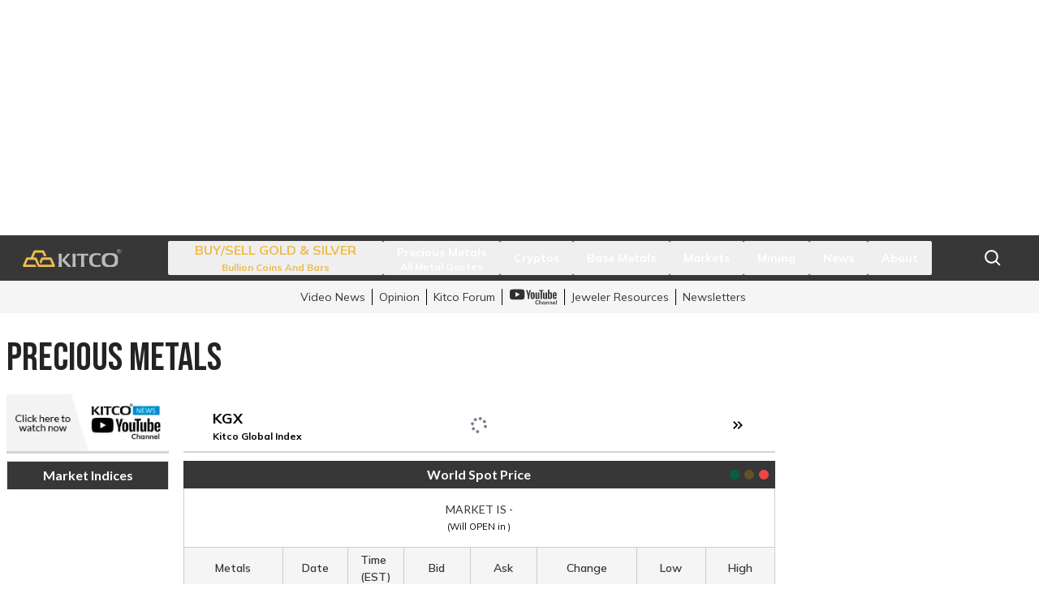

--- FILE ---
content_type: text/html; charset=utf-8
request_url: https://www.kitco.com/price/precious-metals
body_size: 24574
content:
<!DOCTYPE html><html data-theme="" lang="en"><head><meta charSet="utf-8"/><meta name="viewport" content="width=device-width,initial-scale=1"/><title>Gold Spot Prices | Silver Prices | Platinum &amp; Palladium | KITCO</title><meta name="description" content="Live Spot Prices for Gold, Silver, Platinum, Palladium and Rhodium in ounces, grams, kilos and tolas in all major currencies."/><link rel="preload" as="image" imageSrcSet="https://images.kitco.com/img/height_170,width_304/icms/39aab2f5-40a4-42ed-a35d-a79c298cb888.webp 256w, https://images.kitco.com/img/height_170,width_304/icms/39aab2f5-40a4-42ed-a35d-a79c298cb888.webp 384w, https://images.kitco.com/img/height_170,width_304/icms/39aab2f5-40a4-42ed-a35d-a79c298cb888.webp 640w, https://images.kitco.com/img/height_170,width_304/icms/39aab2f5-40a4-42ed-a35d-a79c298cb888.webp 750w, https://images.kitco.com/img/height_170,width_304/icms/39aab2f5-40a4-42ed-a35d-a79c298cb888.webp 828w, https://images.kitco.com/img/height_170,width_304/icms/39aab2f5-40a4-42ed-a35d-a79c298cb888.webp 1080w, https://images.kitco.com/img/height_170,width_304/icms/39aab2f5-40a4-42ed-a35d-a79c298cb888.webp 1200w, https://images.kitco.com/img/height_170,width_304/icms/39aab2f5-40a4-42ed-a35d-a79c298cb888.webp 1920w, https://images.kitco.com/img/height_170,width_304/icms/39aab2f5-40a4-42ed-a35d-a79c298cb888.webp 2048w, https://images.kitco.com/img/height_170,width_304/icms/39aab2f5-40a4-42ed-a35d-a79c298cb888.webp 3840w" imageSizes="(max-width: 768px) 100vw, (max-width: 1200px) 50vw, 33vw" fetchpriority="high"/><meta name="next-head-count" content="5"/><link rel="dns-prefetch" href="https://securepubads.g.doubleclick.net"/><link rel="preconnect" href="https://securepubads.g.doubleclick.net"/><link rel="preload" href="https://securepubads.g.doubleclick.net/tag/js/gpt.js" as="script"/><script src="https://securepubads.g.doubleclick.net/tag/js/gpt.js" async=""></script><script src="/prebid.kc.js" async=""></script><script>var googletag=googletag||{};googletag.cmd=googletag.cmd||[]</script><script>var pbjs=pbjs||{};pbjs.que=pbjs.que||[]</script><link rel="dns-prefetch" href="https://c.amazon-adsystem.com"/><link rel="preconnect" href="https://c.amazon-adsystem.com"/><script src="https://c.amazon-adsystem.com/aax2/apstag.js" async=""></script><script>
              !function(a9,a,p,s,t,A,g){
                if(a[a9])return;
                function q(c,r){a[a9]._Q.push([c,r])}
                a[a9]={
                  init:function(){q("i",arguments)},
                  fetchBids:function(){q("f",arguments)},
                  setDisplayBids:function(){},
                  targetingKeys:function(){return[]},
                  _Q:[]
                };
                A=p.createElement(s);
                A.async=!0;
                A.src=t;
                g=p.getElementsByTagName(s)[0];
                g.parentNode.insertBefore(A,g);
              }("apstag",window,document,"script","//c.amazon-adsystem.com/aax2/apstag.js");
            </script><script async="" src="https://fundingchoicesmessages.google.com/i/pub-5330923290342169?ers=1" nonce="dMYbj03DFoJrGx7o-GIfVQ"></script><script nonce="dMYbj03DFoJrGx7o-GIfVQ">(function() {function signalGooglefcPresent() {if (!window.frames['googlefcPresent']) {if (document.body) {const iframe = document.createElement('iframe'); iframe.style = 'width: 0; height: 0; border: none; z-index: -1000; left: -1000px; top: -1000px;'; iframe.style.display = 'none'; iframe.name = 'googlefcPresent'; document.body.appendChild(iframe);} else {setTimeout(signalGooglefcPresent, 0);}}}signalGooglefcPresent();})();</script><link rel="preconnect" href="https://fonts.googleapis.com"/><link rel="preconnect" href="https://fonts.gstatic.com" crossorigin="anonymous"/><link rel="apple-touch-icon" sizes="180x180" href="/favicons/apple-touch-icon.png"/><link rel="icon" type="image/png" sizes="32x32" href="/favicons/favicon-32x32.png"/><link rel="icon" type="image/png" sizes="16x16" href="/favicons/favicon-16x16.png"/><link rel="shortcut icon" href="/favicons/favicon.ico"/><link rel="manifest" href="/favicons/site.webmanifest"/><link rel="preconnect" href="https://fonts.gstatic.com" crossorigin /><link data-next-font="" rel="preconnect" href="/" crossorigin="anonymous"/><link rel="preload" href="/_next/static/css/75bceade26fa9327.css" as="style"/><link rel="stylesheet" href="/_next/static/css/75bceade26fa9327.css" data-n-g=""/><link rel="preload" href="/_next/static/css/b99cbb9d664335f2.css" as="style"/><link rel="stylesheet" href="/_next/static/css/b99cbb9d664335f2.css" data-n-p=""/><noscript data-n-css=""></noscript><script defer="" nomodule="" src="/_next/static/chunks/polyfills-42372ed130431b0a.js"></script><script src="/_next/static/chunks/webpack-ceb9d96a5880fbfb.js" defer=""></script><script src="/_next/static/chunks/framework-945b357d4a851f4b.js" defer=""></script><script src="/_next/static/chunks/main-bd952569b88b02b9.js" defer=""></script><script src="/_next/static/chunks/pages/_app-1223a3a3c31f2b30.js" defer=""></script><script src="/_next/static/chunks/41155975-041db0e60d31bff4.js" defer=""></script><script src="/_next/static/chunks/d91e9ae9-05cfae4e4263ac9c.js" defer=""></script><script src="/_next/static/chunks/f16e539f-4c705bb6c3498322.js" defer=""></script><script src="/_next/static/chunks/3a17f596-f4a7f57d26351daa.js" defer=""></script><script src="/_next/static/chunks/cb355538-19d62c1c58ebdff0.js" defer=""></script><script src="/_next/static/chunks/737a5600-5758d68bf618ff2c.js" defer=""></script><script src="/_next/static/chunks/a3c8f9b2-52900712a0ceaf69.js" defer=""></script><script src="/_next/static/chunks/83d054cf-aa364bde84f77a92.js" defer=""></script><script src="/_next/static/chunks/24b8e753-f92f06b6596ab855.js" defer=""></script><script src="/_next/static/chunks/1591a6b9-0b647062b9b11bc3.js" defer=""></script><script src="/_next/static/chunks/68c0a17d-5725e92dd1d17f70.js" defer=""></script><script src="/_next/static/chunks/4577d2ec-a46c2fcafb6ef6ad.js" defer=""></script><script src="/_next/static/chunks/2e3a845b-6403a1498fa30b75.js" defer=""></script><script src="/_next/static/chunks/ebc70433-1c3e0b922d3fbbf1.js" defer=""></script><script src="/_next/static/chunks/5d416436-a63b930258aaa6ec.js" defer=""></script><script src="/_next/static/chunks/5c0b189e-7c2178f630ab53de.js" defer=""></script><script src="/_next/static/chunks/fea29d9f-f6c432cf9cea7ca5.js" defer=""></script><script src="/_next/static/chunks/4873-2741ebb34e60af79.js" defer=""></script><script src="/_next/static/chunks/1595-5601df82d463d831.js" defer=""></script><script src="/_next/static/chunks/227-ff26ce34dc3698c5.js" defer=""></script><script src="/_next/static/chunks/9652-e75d1fe9196bc817.js" defer=""></script><script src="/_next/static/chunks/362-2d0dc29131ef3a84.js" defer=""></script><script src="/_next/static/chunks/1519-4f7f2dd13015cd19.js" defer=""></script><script src="/_next/static/chunks/7595-1f9a24ab27a6f479.js" defer=""></script><script src="/_next/static/chunks/9634-13a2c3ea39c43032.js" defer=""></script><script src="/_next/static/chunks/8764-fb7e4b7b8d2adabd.js" defer=""></script><script src="/_next/static/chunks/3259-f13487cbeb889137.js" defer=""></script><script src="/_next/static/chunks/4077-dd528f1b522199c1.js" defer=""></script><script src="/_next/static/chunks/9177-7bc7019d0e7ede33.js" defer=""></script><script src="/_next/static/chunks/8506-05605855c9b0d8d8.js" defer=""></script><script src="/_next/static/chunks/4582-e3874183e3d043ba.js" defer=""></script><script src="/_next/static/chunks/5587-9b61528ed016d1ff.js" defer=""></script><script src="/_next/static/chunks/1171-fde7545b9f33b39b.js" defer=""></script><script src="/_next/static/chunks/3025-81563c035fe81a47.js" defer=""></script><script src="/_next/static/chunks/3858-7e297e0c0506b1cf.js" defer=""></script><script src="/_next/static/chunks/pages/price/precious-metals-cd88eb375106bbe5.js" defer=""></script><script src="/_next/static/0y7QSiVm6mzpzCpBg0bC6/_buildManifest.js" defer=""></script><script src="/_next/static/0y7QSiVm6mzpzCpBg0bC6/_ssgManifest.js" defer=""></script><style data-href="https://fonts.googleapis.com/css2?family=Bebas+Neue&family=Lato:wght@300;400;700&family=Mulish:wght@300;500;600;700&display=swap">@font-face{font-family:'Bebas Neue';font-style:normal;font-weight:400;font-display:swap;src:url(https://fonts.gstatic.com/l/font?kit=JTUSjIg69CK48gW7PXooxW0&skey=6bd981f07b300212&v=v16) format('woff')}@font-face{font-family:'Lato';font-style:normal;font-weight:300;font-display:swap;src:url(https://fonts.gstatic.com/l/font?kit=S6u9w4BMUTPHh7USeww&skey=91f32e07d083dd3a&v=v25) format('woff')}@font-face{font-family:'Lato';font-style:normal;font-weight:400;font-display:swap;src:url(https://fonts.gstatic.com/l/font?kit=S6uyw4BMUTPHvxo&skey=2d58b92a99e1c086&v=v25) format('woff')}@font-face{font-family:'Lato';font-style:normal;font-weight:700;font-display:swap;src:url(https://fonts.gstatic.com/l/font?kit=S6u9w4BMUTPHh6UVeww&skey=3480a19627739c0d&v=v25) format('woff')}@font-face{font-family:'Mulish';font-style:normal;font-weight:300;font-display:swap;src:url(https://fonts.gstatic.com/l/font?kit=1Ptyg83HX_SGhgqO0yLcmjzUAuWexc1RwaM&skey=9f5b077cc22e75c7&v=v18) format('woff')}@font-face{font-family:'Mulish';font-style:normal;font-weight:500;font-display:swap;src:url(https://fonts.gstatic.com/l/font?kit=1Ptyg83HX_SGhgqO0yLcmjzUAuWexaFRwaM&skey=9f5b077cc22e75c7&v=v18) format('woff')}@font-face{font-family:'Mulish';font-style:normal;font-weight:600;font-display:swap;src:url(https://fonts.gstatic.com/l/font?kit=1Ptyg83HX_SGhgqO0yLcmjzUAuWexU1WwaM&skey=9f5b077cc22e75c7&v=v18) format('woff')}@font-face{font-family:'Mulish';font-style:normal;font-weight:700;font-display:swap;src:url(https://fonts.gstatic.com/l/font?kit=1Ptyg83HX_SGhgqO0yLcmjzUAuWexXRWwaM&skey=9f5b077cc22e75c7&v=v18) format('woff')}@font-face{font-family:'Bebas Neue';font-style:normal;font-weight:400;font-display:swap;src:url(https://fonts.gstatic.com/s/bebasneue/v16/JTUSjIg69CK48gW7PXoo9WdhyyTh89ZNpQ.woff2) format('woff2');unicode-range:U+0100-02BA,U+02BD-02C5,U+02C7-02CC,U+02CE-02D7,U+02DD-02FF,U+0304,U+0308,U+0329,U+1D00-1DBF,U+1E00-1E9F,U+1EF2-1EFF,U+2020,U+20A0-20AB,U+20AD-20C0,U+2113,U+2C60-2C7F,U+A720-A7FF}@font-face{font-family:'Bebas Neue';font-style:normal;font-weight:400;font-display:swap;src:url(https://fonts.gstatic.com/s/bebasneue/v16/JTUSjIg69CK48gW7PXoo9WlhyyTh89Y.woff2) format('woff2');unicode-range:U+0000-00FF,U+0131,U+0152-0153,U+02BB-02BC,U+02C6,U+02DA,U+02DC,U+0304,U+0308,U+0329,U+2000-206F,U+20AC,U+2122,U+2191,U+2193,U+2212,U+2215,U+FEFF,U+FFFD}@font-face{font-family:'Lato';font-style:normal;font-weight:300;font-display:swap;src:url(https://fonts.gstatic.com/s/lato/v25/S6u9w4BMUTPHh7USSwaPGQ3q5d0N7w.woff2) format('woff2');unicode-range:U+0100-02BA,U+02BD-02C5,U+02C7-02CC,U+02CE-02D7,U+02DD-02FF,U+0304,U+0308,U+0329,U+1D00-1DBF,U+1E00-1E9F,U+1EF2-1EFF,U+2020,U+20A0-20AB,U+20AD-20C0,U+2113,U+2C60-2C7F,U+A720-A7FF}@font-face{font-family:'Lato';font-style:normal;font-weight:300;font-display:swap;src:url(https://fonts.gstatic.com/s/lato/v25/S6u9w4BMUTPHh7USSwiPGQ3q5d0.woff2) format('woff2');unicode-range:U+0000-00FF,U+0131,U+0152-0153,U+02BB-02BC,U+02C6,U+02DA,U+02DC,U+0304,U+0308,U+0329,U+2000-206F,U+20AC,U+2122,U+2191,U+2193,U+2212,U+2215,U+FEFF,U+FFFD}@font-face{font-family:'Lato';font-style:normal;font-weight:400;font-display:swap;src:url(https://fonts.gstatic.com/s/lato/v25/S6uyw4BMUTPHjxAwXiWtFCfQ7A.woff2) format('woff2');unicode-range:U+0100-02BA,U+02BD-02C5,U+02C7-02CC,U+02CE-02D7,U+02DD-02FF,U+0304,U+0308,U+0329,U+1D00-1DBF,U+1E00-1E9F,U+1EF2-1EFF,U+2020,U+20A0-20AB,U+20AD-20C0,U+2113,U+2C60-2C7F,U+A720-A7FF}@font-face{font-family:'Lato';font-style:normal;font-weight:400;font-display:swap;src:url(https://fonts.gstatic.com/s/lato/v25/S6uyw4BMUTPHjx4wXiWtFCc.woff2) format('woff2');unicode-range:U+0000-00FF,U+0131,U+0152-0153,U+02BB-02BC,U+02C6,U+02DA,U+02DC,U+0304,U+0308,U+0329,U+2000-206F,U+20AC,U+2122,U+2191,U+2193,U+2212,U+2215,U+FEFF,U+FFFD}@font-face{font-family:'Lato';font-style:normal;font-weight:700;font-display:swap;src:url(https://fonts.gstatic.com/s/lato/v25/S6u9w4BMUTPHh6UVSwaPGQ3q5d0N7w.woff2) format('woff2');unicode-range:U+0100-02BA,U+02BD-02C5,U+02C7-02CC,U+02CE-02D7,U+02DD-02FF,U+0304,U+0308,U+0329,U+1D00-1DBF,U+1E00-1E9F,U+1EF2-1EFF,U+2020,U+20A0-20AB,U+20AD-20C0,U+2113,U+2C60-2C7F,U+A720-A7FF}@font-face{font-family:'Lato';font-style:normal;font-weight:700;font-display:swap;src:url(https://fonts.gstatic.com/s/lato/v25/S6u9w4BMUTPHh6UVSwiPGQ3q5d0.woff2) format('woff2');unicode-range:U+0000-00FF,U+0131,U+0152-0153,U+02BB-02BC,U+02C6,U+02DA,U+02DC,U+0304,U+0308,U+0329,U+2000-206F,U+20AC,U+2122,U+2191,U+2193,U+2212,U+2215,U+FEFF,U+FFFD}@font-face{font-family:'Mulish';font-style:normal;font-weight:300;font-display:swap;src:url(https://fonts.gstatic.com/s/mulish/v18/1Ptvg83HX_SGhgqk0gotYKNnBcif.woff2) format('woff2');unicode-range:U+0460-052F,U+1C80-1C8A,U+20B4,U+2DE0-2DFF,U+A640-A69F,U+FE2E-FE2F}@font-face{font-family:'Mulish';font-style:normal;font-weight:300;font-display:swap;src:url(https://fonts.gstatic.com/s/mulish/v18/1Ptvg83HX_SGhgqk2wotYKNnBcif.woff2) format('woff2');unicode-range:U+0301,U+0400-045F,U+0490-0491,U+04B0-04B1,U+2116}@font-face{font-family:'Mulish';font-style:normal;font-weight:300;font-display:swap;src:url(https://fonts.gstatic.com/s/mulish/v18/1Ptvg83HX_SGhgqk0AotYKNnBcif.woff2) format('woff2');unicode-range:U+0102-0103,U+0110-0111,U+0128-0129,U+0168-0169,U+01A0-01A1,U+01AF-01B0,U+0300-0301,U+0303-0304,U+0308-0309,U+0323,U+0329,U+1EA0-1EF9,U+20AB}@font-face{font-family:'Mulish';font-style:normal;font-weight:300;font-display:swap;src:url(https://fonts.gstatic.com/s/mulish/v18/1Ptvg83HX_SGhgqk0QotYKNnBcif.woff2) format('woff2');unicode-range:U+0100-02BA,U+02BD-02C5,U+02C7-02CC,U+02CE-02D7,U+02DD-02FF,U+0304,U+0308,U+0329,U+1D00-1DBF,U+1E00-1E9F,U+1EF2-1EFF,U+2020,U+20A0-20AB,U+20AD-20C0,U+2113,U+2C60-2C7F,U+A720-A7FF}@font-face{font-family:'Mulish';font-style:normal;font-weight:300;font-display:swap;src:url(https://fonts.gstatic.com/s/mulish/v18/1Ptvg83HX_SGhgqk3wotYKNnBQ.woff2) format('woff2');unicode-range:U+0000-00FF,U+0131,U+0152-0153,U+02BB-02BC,U+02C6,U+02DA,U+02DC,U+0304,U+0308,U+0329,U+2000-206F,U+20AC,U+2122,U+2191,U+2193,U+2212,U+2215,U+FEFF,U+FFFD}@font-face{font-family:'Mulish';font-style:normal;font-weight:500;font-display:swap;src:url(https://fonts.gstatic.com/s/mulish/v18/1Ptvg83HX_SGhgqk0gotYKNnBcif.woff2) format('woff2');unicode-range:U+0460-052F,U+1C80-1C8A,U+20B4,U+2DE0-2DFF,U+A640-A69F,U+FE2E-FE2F}@font-face{font-family:'Mulish';font-style:normal;font-weight:500;font-display:swap;src:url(https://fonts.gstatic.com/s/mulish/v18/1Ptvg83HX_SGhgqk2wotYKNnBcif.woff2) format('woff2');unicode-range:U+0301,U+0400-045F,U+0490-0491,U+04B0-04B1,U+2116}@font-face{font-family:'Mulish';font-style:normal;font-weight:500;font-display:swap;src:url(https://fonts.gstatic.com/s/mulish/v18/1Ptvg83HX_SGhgqk0AotYKNnBcif.woff2) format('woff2');unicode-range:U+0102-0103,U+0110-0111,U+0128-0129,U+0168-0169,U+01A0-01A1,U+01AF-01B0,U+0300-0301,U+0303-0304,U+0308-0309,U+0323,U+0329,U+1EA0-1EF9,U+20AB}@font-face{font-family:'Mulish';font-style:normal;font-weight:500;font-display:swap;src:url(https://fonts.gstatic.com/s/mulish/v18/1Ptvg83HX_SGhgqk0QotYKNnBcif.woff2) format('woff2');unicode-range:U+0100-02BA,U+02BD-02C5,U+02C7-02CC,U+02CE-02D7,U+02DD-02FF,U+0304,U+0308,U+0329,U+1D00-1DBF,U+1E00-1E9F,U+1EF2-1EFF,U+2020,U+20A0-20AB,U+20AD-20C0,U+2113,U+2C60-2C7F,U+A720-A7FF}@font-face{font-family:'Mulish';font-style:normal;font-weight:500;font-display:swap;src:url(https://fonts.gstatic.com/s/mulish/v18/1Ptvg83HX_SGhgqk3wotYKNnBQ.woff2) format('woff2');unicode-range:U+0000-00FF,U+0131,U+0152-0153,U+02BB-02BC,U+02C6,U+02DA,U+02DC,U+0304,U+0308,U+0329,U+2000-206F,U+20AC,U+2122,U+2191,U+2193,U+2212,U+2215,U+FEFF,U+FFFD}@font-face{font-family:'Mulish';font-style:normal;font-weight:600;font-display:swap;src:url(https://fonts.gstatic.com/s/mulish/v18/1Ptvg83HX_SGhgqk0gotYKNnBcif.woff2) format('woff2');unicode-range:U+0460-052F,U+1C80-1C8A,U+20B4,U+2DE0-2DFF,U+A640-A69F,U+FE2E-FE2F}@font-face{font-family:'Mulish';font-style:normal;font-weight:600;font-display:swap;src:url(https://fonts.gstatic.com/s/mulish/v18/1Ptvg83HX_SGhgqk2wotYKNnBcif.woff2) format('woff2');unicode-range:U+0301,U+0400-045F,U+0490-0491,U+04B0-04B1,U+2116}@font-face{font-family:'Mulish';font-style:normal;font-weight:600;font-display:swap;src:url(https://fonts.gstatic.com/s/mulish/v18/1Ptvg83HX_SGhgqk0AotYKNnBcif.woff2) format('woff2');unicode-range:U+0102-0103,U+0110-0111,U+0128-0129,U+0168-0169,U+01A0-01A1,U+01AF-01B0,U+0300-0301,U+0303-0304,U+0308-0309,U+0323,U+0329,U+1EA0-1EF9,U+20AB}@font-face{font-family:'Mulish';font-style:normal;font-weight:600;font-display:swap;src:url(https://fonts.gstatic.com/s/mulish/v18/1Ptvg83HX_SGhgqk0QotYKNnBcif.woff2) format('woff2');unicode-range:U+0100-02BA,U+02BD-02C5,U+02C7-02CC,U+02CE-02D7,U+02DD-02FF,U+0304,U+0308,U+0329,U+1D00-1DBF,U+1E00-1E9F,U+1EF2-1EFF,U+2020,U+20A0-20AB,U+20AD-20C0,U+2113,U+2C60-2C7F,U+A720-A7FF}@font-face{font-family:'Mulish';font-style:normal;font-weight:600;font-display:swap;src:url(https://fonts.gstatic.com/s/mulish/v18/1Ptvg83HX_SGhgqk3wotYKNnBQ.woff2) format('woff2');unicode-range:U+0000-00FF,U+0131,U+0152-0153,U+02BB-02BC,U+02C6,U+02DA,U+02DC,U+0304,U+0308,U+0329,U+2000-206F,U+20AC,U+2122,U+2191,U+2193,U+2212,U+2215,U+FEFF,U+FFFD}@font-face{font-family:'Mulish';font-style:normal;font-weight:700;font-display:swap;src:url(https://fonts.gstatic.com/s/mulish/v18/1Ptvg83HX_SGhgqk0gotYKNnBcif.woff2) format('woff2');unicode-range:U+0460-052F,U+1C80-1C8A,U+20B4,U+2DE0-2DFF,U+A640-A69F,U+FE2E-FE2F}@font-face{font-family:'Mulish';font-style:normal;font-weight:700;font-display:swap;src:url(https://fonts.gstatic.com/s/mulish/v18/1Ptvg83HX_SGhgqk2wotYKNnBcif.woff2) format('woff2');unicode-range:U+0301,U+0400-045F,U+0490-0491,U+04B0-04B1,U+2116}@font-face{font-family:'Mulish';font-style:normal;font-weight:700;font-display:swap;src:url(https://fonts.gstatic.com/s/mulish/v18/1Ptvg83HX_SGhgqk0AotYKNnBcif.woff2) format('woff2');unicode-range:U+0102-0103,U+0110-0111,U+0128-0129,U+0168-0169,U+01A0-01A1,U+01AF-01B0,U+0300-0301,U+0303-0304,U+0308-0309,U+0323,U+0329,U+1EA0-1EF9,U+20AB}@font-face{font-family:'Mulish';font-style:normal;font-weight:700;font-display:swap;src:url(https://fonts.gstatic.com/s/mulish/v18/1Ptvg83HX_SGhgqk0QotYKNnBcif.woff2) format('woff2');unicode-range:U+0100-02BA,U+02BD-02C5,U+02C7-02CC,U+02CE-02D7,U+02DD-02FF,U+0304,U+0308,U+0329,U+1D00-1DBF,U+1E00-1E9F,U+1EF2-1EFF,U+2020,U+20A0-20AB,U+20AD-20C0,U+2113,U+2C60-2C7F,U+A720-A7FF}@font-face{font-family:'Mulish';font-style:normal;font-weight:700;font-display:swap;src:url(https://fonts.gstatic.com/s/mulish/v18/1Ptvg83HX_SGhgqk3wotYKNnBQ.woff2) format('woff2');unicode-range:U+0000-00FF,U+0131,U+0152-0153,U+02BB-02BC,U+02C6,U+02DA,U+02DC,U+0304,U+0308,U+0329,U+2000-206F,U+20AC,U+2122,U+2191,U+2193,U+2212,U+2215,U+FEFF,U+FFFD}</style></head><body><noscript><iframe src="https://www.googletagmanager.com/ns.html?id=GTM-PRH98Z" height="0" width="0" style="display: none; visibility: hidden;" /></noscript><div id="__next"><div class="py-5 bg-white"><div id="leaderboard" class="h-[100px] w-[320px] md:h-[90px] md:w-[728px] lg:w-[970px] lg:h-[250px] mx-auto flex items-center justify-center no-print"></div></div><div class="z-[999] bg-white" style="height:auto"><nav aria-label="Main" data-orientation="vertical" dir="ltr" id="nav2" class="relative w-full px-2 h-14 bg-ktc-black"><div class="mx-auto h-full max-w-[1240px] px-2 relative flex flex-wrap overflow-hidden desktop:flex-nowrap desktop:justify-between"><a class="flex h-full w-auto max-w-[200px] items-center self-center h-14 desktop:w-auto" href="/"><img alt="Kitco logo" loading="lazy" width="131" height="28" decoding="async" data-nimg="1" class="NavVer2_logoImg__6x7Hk" style="color:transparent" src="/logos/kitco-logo.svg"/></a><div class="flex items-start justify-start desktop:items-center desktop:justify-between left-0 mx-auto"><div style="position:relative"><ul data-orientation="vertical" class="left-0 mx-auto w-full flex-col gap-2 desktop:order-2 desktop:w-auto desktop:flex-row desktop:gap-0 mb-5 desktop:mb-0 hidden desktop:flex" dir="ltr"><li class="block h-auto w-full px-0 py-1 desktop:px-0 desktop:py-0"><button id="radix-:Rn6:-trigger-BUY/SELL GOLD &amp; SILVER" data-state="closed" aria-expanded="false" aria-controls="radix-:Rn6:-content-BUY/SELL GOLD &amp; SILVER" class="block w-full text-left flex place-content-center items-center justify-between desktop:justify-center desktop:px-4 group desktop:h-full " data-radix-collection-item=""><a target="_blank" rel="noopener noreferrer" class="item_goldBanner__FKTIk group whitespace-nowrap font-medium mr-auto desktop:mr-0" href="https://online.kitco.com/"><div><p class="group-hover:underline">BUY/SELL GOLD &amp; SILVER</p><span class="text-left text-xs leading-[15px] desktop:text-center">Bullion Coins and Bars</span></div></a><span class="mr-4 opacity-50 desktop:hidden"><svg stroke="currentColor" fill="currentColor" stroke-width="0" viewBox="0 0 1024 1024" color="white" style="color:white" height="16px" width="16px" xmlns="http://www.w3.org/2000/svg"><path d="M482 152h60q8 0 8 8v704q0 8-8 8h-60q-8 0-8-8V160q0-8 8-8Z"></path><path d="M192 474h672q8 0 8 8v60q0 8-8 8H160q-8 0-8-8v-60q0-8 8-8Z"></path></svg></span></button><div class="relative block h-auto"></div></li><li class="block h-auto w-full px-0 py-1 desktop:px-0 desktop:py-0"><button id="radix-:Rn6:-trigger-Precious Metals" data-state="closed" aria-expanded="false" aria-controls="radix-:Rn6:-content-Precious Metals" class="block w-full text-left flex place-content-center items-center justify-between desktop:justify-center desktop:px-4 group desktop:h-full " data-radix-collection-item=""><a class="whitespace-nowrap text-sm font-bold leading-5 text-white" href="/price/precious-metals"><span class="group-hover:underline">Precious Metals</span><p class="text-left text-xs leading-[15px] desktop:text-center">All Metal Quotes</p></a><span class="mr-4 opacity-50 desktop:hidden"><svg stroke="currentColor" fill="currentColor" stroke-width="0" viewBox="0 0 1024 1024" color="white" style="color:white" height="16px" width="16px" xmlns="http://www.w3.org/2000/svg"><path d="M482 152h60q8 0 8 8v704q0 8-8 8h-60q-8 0-8-8V160q0-8 8-8Z"></path><path d="M192 474h672q8 0 8 8v60q0 8-8 8H160q-8 0-8-8v-60q0-8 8-8Z"></path></svg></span></button><div class="relative block h-auto"></div></li><li class="block h-auto w-full px-0 py-1 desktop:px-0 desktop:py-0"><button id="radix-:Rn6:-trigger-Cryptos" data-state="closed" aria-expanded="false" aria-controls="radix-:Rn6:-content-Cryptos" class="block w-full text-left flex place-content-center items-center justify-between desktop:justify-center desktop:px-4 group desktop:h-full " data-radix-collection-item=""><a class="whitespace-nowrap text-sm font-bold leading-5 text-white" href="/price/crypto"><span class="group-hover:underline">Cryptos</span></a><span class="mr-4 opacity-50 desktop:hidden"><svg stroke="currentColor" fill="currentColor" stroke-width="0" viewBox="0 0 1024 1024" color="white" style="color:white" height="16px" width="16px" xmlns="http://www.w3.org/2000/svg"><path d="M482 152h60q8 0 8 8v704q0 8-8 8h-60q-8 0-8-8V160q0-8 8-8Z"></path><path d="M192 474h672q8 0 8 8v60q0 8-8 8H160q-8 0-8-8v-60q0-8 8-8Z"></path></svg></span></button><div class="relative block h-auto"></div></li><li class="block h-auto w-full px-0 py-1 desktop:px-0 desktop:py-0"><button id="radix-:Rn6:-trigger-Base Metals" data-state="closed" aria-expanded="false" aria-controls="radix-:Rn6:-content-Base Metals" class="block w-full text-left flex place-content-center items-center justify-between desktop:justify-center desktop:px-4 group desktop:h-full " data-radix-collection-item=""><a class="whitespace-nowrap text-sm font-bold leading-5 text-white" href="/price/base-metals"><span class="group-hover:underline">Base Metals</span></a><span class="mr-4 opacity-50 desktop:hidden"><svg stroke="currentColor" fill="currentColor" stroke-width="0" viewBox="0 0 1024 1024" color="white" style="color:white" height="16px" width="16px" xmlns="http://www.w3.org/2000/svg"><path d="M482 152h60q8 0 8 8v704q0 8-8 8h-60q-8 0-8-8V160q0-8 8-8Z"></path><path d="M192 474h672q8 0 8 8v60q0 8-8 8H160q-8 0-8-8v-60q0-8 8-8Z"></path></svg></span></button><div class="relative block h-auto"></div></li><li class="block h-auto w-full px-0 py-1 desktop:px-0 desktop:py-0"><button id="radix-:Rn6:-trigger-Markets" data-state="closed" aria-expanded="false" aria-controls="radix-:Rn6:-content-Markets" class="block w-full text-left flex place-content-center items-center justify-between desktop:justify-center desktop:px-4 group desktop:h-full " data-radix-collection-item=""><a class="whitespace-nowrap text-sm font-bold leading-5 text-white" href="/markets"><span class="group-hover:underline">Markets</span></a><span class="mr-4 opacity-50 desktop:hidden"><svg stroke="currentColor" fill="currentColor" stroke-width="0" viewBox="0 0 1024 1024" color="white" style="color:white" height="16px" width="16px" xmlns="http://www.w3.org/2000/svg"><path d="M482 152h60q8 0 8 8v704q0 8-8 8h-60q-8 0-8-8V160q0-8 8-8Z"></path><path d="M192 474h672q8 0 8 8v60q0 8-8 8H160q-8 0-8-8v-60q0-8 8-8Z"></path></svg></span></button><div class="relative block h-auto"></div></li><li class="block h-auto w-full px-0 py-1 desktop:px-0 desktop:py-0"><button id="radix-:Rn6:-trigger-Mining" data-state="closed" aria-expanded="false" aria-controls="radix-:Rn6:-content-Mining" class="block w-full text-left flex place-content-center items-center justify-between desktop:justify-center desktop:px-4 group desktop:h-full " data-radix-collection-item=""><a class="whitespace-nowrap text-sm font-bold leading-5 text-white" href="/news/category/mining"><span class="group-hover:underline">Mining</span></a><span class="mr-4 opacity-50 desktop:hidden"><svg stroke="currentColor" fill="currentColor" stroke-width="0" viewBox="0 0 1024 1024" color="white" style="color:white" height="16px" width="16px" xmlns="http://www.w3.org/2000/svg"><path d="M482 152h60q8 0 8 8v704q0 8-8 8h-60q-8 0-8-8V160q0-8 8-8Z"></path><path d="M192 474h672q8 0 8 8v60q0 8-8 8H160q-8 0-8-8v-60q0-8 8-8Z"></path></svg></span></button><div class="relative block h-auto"></div></li><li class="block h-auto w-full px-0 py-1 desktop:px-0 desktop:py-0"><button id="radix-:Rn6:-trigger-News" data-state="closed" aria-expanded="false" aria-controls="radix-:Rn6:-content-News" class="block w-full text-left flex place-content-center items-center justify-between desktop:justify-center desktop:px-4 group desktop:h-full " data-radix-collection-item=""><a class="whitespace-nowrap text-sm font-bold leading-5 text-white" href="/news"><span class="group-hover:underline">News</span></a><span class="mr-4 opacity-50 desktop:hidden"><svg stroke="currentColor" fill="currentColor" stroke-width="0" viewBox="0 0 1024 1024" color="white" style="color:white" height="16px" width="16px" xmlns="http://www.w3.org/2000/svg"><path d="M482 152h60q8 0 8 8v704q0 8-8 8h-60q-8 0-8-8V160q0-8 8-8Z"></path><path d="M192 474h672q8 0 8 8v60q0 8-8 8H160q-8 0-8-8v-60q0-8 8-8Z"></path></svg></span></button><div class="relative block h-auto"></div></li><li class="block h-auto w-full px-0 py-1 desktop:px-0 desktop:py-0"><button id="radix-:Rn6:-trigger-About" data-state="closed" aria-expanded="false" aria-controls="radix-:Rn6:-content-About" class="cursor-default block w-full text-left flex place-content-center items-center justify-between desktop:justify-center desktop:px-4 group desktop:h-full " data-radix-collection-item=""><div class="whitespace-nowrap text-sm font-bold leading-5 text-white"><span class="group-hover:underline">About</span></div><span class="mr-4 opacity-50 desktop:hidden"><svg stroke="currentColor" fill="currentColor" stroke-width="0" viewBox="0 0 1024 1024" color="white" style="color:white" height="16px" width="16px" xmlns="http://www.w3.org/2000/svg"><path d="M482 152h60q8 0 8 8v704q0 8-8 8h-60q-8 0-8-8V160q0-8 8-8Z"></path><path d="M192 474h672q8 0 8 8v60q0 8-8 8H160q-8 0-8-8v-60q0-8 8-8Z"></path></svg></span></button><div class="relative block h-auto"></div></li><div class="block md:hidden border-t border-gray-100/50 pt-4 mt-3"><div class="text-white pb-3"><a target="_blank" class="whitespace-nowrap text-sm leading-5 text-white hover:underline font-bold" href="https://forum.kitco.com/categories?utm_source=kitco_website&amp;utm_medium=navbar&amp;utm_campaign=forum_navigation"> <!-- -->Kitco Forum<!-- --> <span class="inline-block rounded-md bg-ktc-blue ml-2 px-1 py-0.5 text-xs font-medium text-white hover:bg-kitco-black">NEW</span></a></div><li class="block h-auto w-full px-0 py-1 desktop:px-0 desktop:py-0"><button id="radix-:Rn6:-trigger-Jeweler Resources" data-state="closed" aria-expanded="false" aria-controls="radix-:Rn6:-content-Jeweler Resources" class="block w-full text-left flex place-content-center items-center justify-between desktop:justify-center desktop:px-4 group desktop:h-full " data-radix-collection-item=""><div class="whitespace-nowrap text-sm font-bold leading-5 text-white"><span class="group-hover:underline">Jeweler Resources</span></div><span class="mr-4 opacity-50 desktop:hidden"><svg stroke="currentColor" fill="currentColor" stroke-width="0" viewBox="0 0 1024 1024" color="white" style="color:white" height="16px" width="16px" xmlns="http://www.w3.org/2000/svg"><path d="M482 152h60q8 0 8 8v704q0 8-8 8h-60q-8 0-8-8V160q0-8 8-8Z"></path><path d="M192 474h672q8 0 8 8v60q0 8-8 8H160q-8 0-8-8v-60q0-8 8-8Z"></path></svg></span></button><div class="relative block h-auto"></div></li></div></ul></div></div><div style="position:relative"><ul data-orientation="vertical" class="h-14 max-h-full w-full z-[2147483647] flex justify-end order-2 self-start desktop:order-last" dir="ltr"><a class="my-2 flex items-center rounded-2xl bg-transparent px-4 hover:bg-black/25" href="/search"><svg stroke="currentColor" fill="currentColor" stroke-width="0" viewBox="0 0 24 24" color="white" style="color:white" height="25px" width="25px" xmlns="http://www.w3.org/2000/svg"><path d="M10 18a7.952 7.952 0 0 0 4.897-1.688l4.396 4.396 1.414-1.414-4.396-4.396A7.952 7.952 0 0 0 18 10c0-4.411-3.589-8-8-8s-8 3.589-8 8 3.589 8 8 8zm0-14c3.309 0 6 2.691 6 6s-2.691 6-6 6-6-2.691-6-6 2.691-6 6-6z"></path></svg></a><li class="NavVer2_hamburgerContainer__WbIwC"><button type="button"><svg stroke="currentColor" fill="currentColor" stroke-width="0" viewBox="0 0 512 512" color="white" style="color:white" height="28px" width="28px" xmlns="http://www.w3.org/2000/svg"><path fill="none" stroke-linecap="round" stroke-miterlimit="10" stroke-width="48" d="M88 152h336M88 256h336M88 360h336"></path></svg></button></li></ul></div></div></nav><div id="nav2-favorites" class="hidden md:block"><div class="FavoritesBar_background__sL9dc"><div class="mx-auto hidden h-full w-full max-w-[1240px] gap-2 px-2 md:flex"><ul class="mx-auto flex items-center text-xs text-black align-middle"><li class="font-mulish h-full py-2.5 text-xs leading-4 flex items-center align-middle"><span class="border-r-[1px] border-r-black px-2"><a class="font-mulish text-sm leading-5 text-[#373737] hover:underline" href="/news/video">Video News</a></span></li><li class="font-mulish h-full py-2.5 text-xs leading-4 flex items-center align-middle"><span class="border-r-[1px] border-r-black px-2"><a class="font-mulish text-sm leading-5 text-[#373737] hover:underline" href="/opinion">Opinion</a></span></li><li class="font-mulish h-full py-2.5 text-xs leading-4 flex items-center align-middle"><span class="border-r-[1px] border-r-black px-2"><a class="font-mulish text-sm leading-5 text-[#373737] hover:underline" href="https://forum.kitco.com/categories?utm_source=kitco_website&amp;utm_medium=navbar&amp;utm_campaign=forum_navigation">Kitco Forum</a></span></li><li class="font-mulish h-full py-2.5 text-xs leading-4 flex items-center align-middle"><span class="border-r-[1px] border-r-black px-2"><a href="https://www.youtube.com/kitconews" target="_blank" rel="noopener noreferrer" class="block"><img alt="YouTube Channel" loading="lazy" width="80" height="10" decoding="async" data-nimg="1" class="hover:opacity-80 transition-opacity duration-200" style="color:transparent;height:20px;width:60px" src="/social/Youtube-Channel.svg"/></a></span></li><li class="font-mulish h-full py-2.5 text-xs leading-4 flex items-center align-middle"><span class="border-r-[1px] border-r-black px-2"><a class="font-mulish text-sm leading-5 text-[#373737] hover:underline" href="/jeweler-resources">Jeweler Resources</a></span></li><li class="font-mulish h-full py-2.5 pl-2 text-xs leading-4 flex items-center align-middle"><a href="https://www.kitco.com/services" target="_blank" rel="noopener noreferrer" class="font-mulish text-sm leading-5 text-[#373737] hover:underline">Newsletters</a></li></ul></div></div> </div></div><div class="" style="position:relative;height:20px"></div><main class="Layout_mainAppWrapperLarger__OcyhF"><h1 class="pl-2 text-[32px] uppercase text-kitco-black md:text-[48px]" style="font-family:Bebas Neue">Precious Metals</h1><div class="px-2 all-metal-quotes_tabletGridOrder__Niu3_"><div class="hidden desktop:flex desktop:w-[200px] desktop:flex-col desktop:gap-5"><div class="mt-[8px] mb-[9px] border-b-[2.5px] border-gray-300"><a target="_blank" rel="noopener noreferrer" class="block cursor-pointer hover:opacity-80 hover:shadow-lg transition-all duration-200" href="https://www.youtube.com/kitconews"><img alt="Kitco News YouTube Channel" loading="lazy" width="227" height="90" decoding="async" data-nimg="1" class="w-full h-auto" style="color:transparent" srcSet="/_next/image?url=%2FBanners%2F227X80-Banner-NoBorder.png&amp;w=256&amp;q=75 1x, /_next/image?url=%2FBanners%2F227X80-Banner-NoBorder.png&amp;w=640&amp;q=75 2x" src="/_next/image?url=%2FBanners%2F227X80-Banner-NoBorder.png&amp;w=640&amp;q=75"/></a></div><div><div class="border border-ktc-borders"><header class="BlockHeader_header__ORNyh"><h2 class="text-base font-semibold capitalize">Market Indices</h2></header></div></div><div id="left-rail-1" class="mx-auto h-[600px] w-[160px] no-print"></div><div class="border border-ktc-borders"><header class="BlockHeader_header__ORNyh"><a href="/price/fixes/shanghai-benchmark"><h2 class="text-base font-semibold capitalize text-white">Shanghai Gold Benchmark Price</h2></a></header><div class="ShanghaiGold_wrapper__ds2nY"><div class="ShanghaiGold_contents__ACOvj"><div class="flex flex-col items-stretch justify-between pb-2"><div class="flex items-center justify-between gap-1"></div><p class="flex h-7 items-center text-xs"></p></div><!--$--><div>Error, no ShangHai Data</div><!--/$--><div class="ShanghaiGold_historicalButtonContainer__O4ygy"><a href="/price/fixes/shanghai-benchmark">Historical SGE Fix</a></div></div></div></div><div class="border border-ktc-borders"><header class="BlockHeader_header__ORNyh"><h2 class="text-base font-semibold capitalize">Gold Indicators</h2></header></div><div id="left-rail-2" class="mx-auto h-[600px] w-[160px] no-print"></div></div><div class="contents desktop:flex desktop:flex-col desktop:gap-5"><div class="mx-auto mb-2.5 mt-3.5 w-full"><div class="group relative flex"><a class="flex w-full flex-col rounded text-black hover:bg-neutral-50 hover:shadow" href="/markets/kitco-gold-index"><div id="kgx_content" class="relative flex h-16 justify-between overflow-hidden text-sm font-bold leading-9 KGX_clickable__RgyEc"><div id="kgx_text_title" class="ml-3.5 flex h-full basis-1/5 flex-col items-start justify-center text-left leading-none md:ml-9"><span class="text-base font-bold md:text-lg">KGX</span><span class="text-xs">Kitco Global Index</span></div><div class="KGX_contentContainer__OYyvt"><div class="relative"><div id="kgx_text_content" class="KGX_contentSlide__O_L6P KGX_slide0__gAING flex basis-3/5 flex-col justify-center text-center md:text-lg transition-none"><div class="flex h-16 items-center justify-center"><svg stroke="currentColor" fill="currentColor" stroke-width="0" viewBox="0 0 512 512" class="animate-spin text-xl text-gray-500" height="1em" width="1em" xmlns="http://www.w3.org/2000/svg"><path d="M304 48c0 26.51-21.49 48-48 48s-48-21.49-48-48 21.49-48 48-48 48 21.49 48 48zm-48 368c-26.51 0-48 21.49-48 48s21.49 48 48 48 48-21.49 48-48-21.49-48-48-48zm208-208c-26.51 0-48 21.49-48 48s21.49 48 48 48 48-21.49 48-48-21.49-48-48-48zM96 256c0-26.51-21.49-48-48-48S0 229.49 0 256s21.49 48 48 48 48-21.49 48-48zm12.922 99.078c-26.51 0-48 21.49-48 48s21.49 48 48 48 48-21.49 48-48c0-26.509-21.491-48-48-48zm294.156 0c-26.51 0-48 21.49-48 48s21.49 48 48 48 48-21.49 48-48c0-26.509-21.49-48-48-48zM108.922 60.922c-26.51 0-48 21.49-48 48s21.49 48 48 48 48-21.49 48-48-21.491-48-48-48z"></path></svg></div></div></div></div><div class="mr-3.5 flex h-full basis-1/5 items-center justify-end md:mr-9"><svg stroke="currentColor" fill="currentColor" stroke-width="0" viewBox="0 0 24 24" class="text-xl font-bold" height="1em" width="1em" xmlns="http://www.w3.org/2000/svg"><path fill="none" d="M0 0h24v24H0z"></path><path d="M6.41 6 5 7.41 9.58 12 5 16.59 6.41 18l6-6z"></path><path d="m13 6-1.41 1.41L16.17 12l-4.58 4.59L13 18l6-6z"></path></svg></div></div><div class="relative h-0.5 w-full overflow-hidden bg-gray-100"><style>
    @keyframes progress-0 {
      from { 
        transform: scaleX(0.5); 
        transform-origin: left; 
      }
      to { 
        transform: scaleX(1); 
        transform-origin: left; 
      }
    }
  </style><div class="h-full bg-gray-300" style="animation-name:progress-0;animation-duration:5000ms;animation-timing-function:linear;animation-fill-mode:forwards;animation-play-state:running"></div></div></a><span class="fixed z-[1900000] transform transition-all duration-300 ease-in-out scale-0 w-max" style="top:0;left:0"><div class="max-w-prose rounded p-2 bg-kitco-black text-xs text-white shadow-xl opacity-90"><div><p>Did the US Dollar fluctuation impact the price?</p><p>Click here to find out more information.</p></div></div></span></div></div><!--$--><div class="block desktop:hidden"><div class="BidAskGridMobile_borderWrapper__k3ygb"><div class="relative py-2 px-4 text-center text-white bg-[#373737]"><h2 class="text-base font-semibold capitalize">World Spot Price</h2><div class="w-16 space-x-1.5 absolute right-0 h-[34px] top-0 flex items-center justify-center"><div class="relative flex flex-col items-center group"><span class="bg-emerald-800 w-3 h-3 inline-block rounded-full cursor-pointer"></span><div class="absolute bottom-0 right-[-5px] flex-col items-end hidden mb-6 group-hover:flex w-[200px]"><span class="relative z-10 p-2 text-[12px] leading-tight text-white/90 whitespace-no-wrap bg-gray-700 rounded-sm">Precious metals spot market is currently active and trading.</span><div class="w-3 h-3 -mt-2 rotate-45 bg-gray-700  mr-1"></div></div></div><div class="relative flex flex-col items-center"><span class="bg-yellow-600/30 w-3 h-3 inline-block rounded-full cursor-pointer"></span></div><div class="relative flex flex-col items-center group"><span class="bg-red-500 w-3 h-3  inline-block rounded-full cursor-pointer"></span><div class="absolute bottom-0 right-[-5px] flex-col items-end mb-6 hidden group-hover:flex w-[240px]"><div class="relative z-10 p-2 text-[12px] leading-tight text-white/90 whitespace-no-wrap bg-gray-700 rounded-sm">Precious metals spot market is closed.<!-- --> </div><div class="w-3 h-3 -mt-2 rotate-45 bg-gray-700 mr-1"></div></div></div></div></div><div class="block"><div class="BidAskGrid_market__FWDgd block"><h4 class="BidAskGrid_upper__qx5Bf">Market is -<!-- --> </h4><div><small class="text-black">(<!-- -->Will OPEN in <!-- -->)</small></div></div></div><div class="BidAskGridMobile_gridder__JR6gl BidAskGridMobile_titlesBorder__t46zl"><p>METAL</p><p>LAST</p><p>CHANGE</p></div><ul class="BidAskGridMobile_listify__HvbWB"><li><div class="BidAskGridMobile_gridder__JR6gl"><span class="BidAskGridMobile_bold__Wswpi"><a class="BidAskGridMobile_bold__Wswpi" href="/charts/gold">Gold</a></span><span>4237.70</span><div><div><span class="BidAskGridMobile_changeUp__0DV7O">20.00<!-- --> <!-- -->(<!-- -->0.47<!-- -->%<!-- -->)</span></div></div></div></li><li class="BidAskGridMobile_altBg__WRTLs"><div class="BidAskGridMobile_gridder__JR6gl"><span class="BidAskGridMobile_bold__Wswpi"><a class="BidAskGridMobile_bold__Wswpi" href="/charts/silver">Silver</a></span><span>58.16</span><div><div><span class="BidAskGridMobile_changeUp__0DV7O">1.83<!-- --> <!-- -->(<!-- -->3.24<!-- -->%<!-- -->)</span></div></div></div></li><li><div class="BidAskGridMobile_gridder__JR6gl"><span class="BidAskGridMobile_bold__Wswpi"><a class="BidAskGridMobile_bold__Wswpi" href="/charts/platinum">Platinum</a></span><span>1650.00</span><div><div><span class="BidAskGridMobile_changeUp__0DV7O">1.00<!-- --> <!-- -->(<!-- -->0.06<!-- -->%<!-- -->)</span></div></div></div></li><li class="BidAskGridMobile_altBg__WRTLs"><div class="BidAskGridMobile_gridder__JR6gl"><span class="BidAskGridMobile_bold__Wswpi"><a class="BidAskGridMobile_bold__Wswpi" href="/charts/palladium">Palladium</a></span><span>1404.00</span><div><div><span class="BidAskGridMobile_changeDown__3h4Ii">-29.00<!-- --> <!-- -->(<!-- -->-2.02<!-- -->%<!-- -->)</span></div></div></div></li><li><div class="BidAskGridMobile_gridder__JR6gl"><span class="BidAskGridMobile_bold__Wswpi">Rhodium</span><span>7900.00</span><div><div><span class="BidAskGridMobile_changeUp__0DV7O">200.00<!-- --> <!-- -->(<!-- -->2.60<!-- -->%<!-- -->)</span></div></div></div></li></ul></div></div><div class="hidden desktop:block"><div><div class="relative"><h2 class="text-center text-base font-semibold capitalize BidAskGrid_header__c8IKc">World Spot Price</h2><div class="w-16 space-x-1.5 absolute right-0 h-[34px] top-0 flex items-center justify-center"><div class="relative flex flex-col items-center group"><span class="bg-emerald-800 w-3 h-3 inline-block rounded-full cursor-pointer"></span><div class="absolute bottom-0 flex-col items-center hidden mb-6 group-hover:flex w-[200px]"><span class="relative z-10 p-2 text-[12px] leading-tight text-white/90 whitespace-no-wrap bg-gray-700 rounded-sm">Precious metals spot market is currently active and trading.</span><div class="w-3 h-3 -mt-2 rotate-45 bg-gray-700"></div></div></div><div class="relative flex flex-col items-center"><span class="bg-yellow-600/30 w-3 h-3 inline-block rounded-full cursor-pointer"></span></div><div class="relative flex flex-col items-center group"><span class="bg-red-500 w-3 h-3  inline-block rounded-full cursor-pointer"></span><div class="absolute bottom-0 flex-col items-center hidden mb-6 group-hover:flex w-[240px]"><div class="relative z-10 p-2 text-[12px] leading-tight text-white/90 whitespace-no-wrap bg-gray-700 rounded-sm">Precious metals spot market is closed.<!-- --> </div><div class="w-3 h-3 -mt-2 rotate-45 bg-gray-700"></div></div></div></div></div><div class="BidAskGrid_flexSpaceBetween__OTTBf"><div class="dropdownsContainer grid w-full grid-cols-3"><div class="flex flex-1 items-center gap-4"></div><div class="block"><div class="BidAskGrid_market__FWDgd block"><h4 class="BidAskGrid_upper__qx5Bf">Market is -<!-- --> </h4><div><small class="text-black">(<!-- -->Will OPEN in <!-- -->)</small></div></div></div><div class="flex-1"></div></div></div><div class="overflow-x-auto"><div class="BidAskGrid_gridifier__l1T1o"><p>Metals</p><p>Date</p><p>Time <br/>(EST)</p><p>Bid</p><p>Ask</p><p>Change</p><p>Low</p><p>High</p></div><ul class="BidAskGrid_listify__1liIU undefined"><li><div class="BidAskGrid_gridifier__l1T1o"><span class="BidAskGrid_bold__vjdF5"><div class=""><svg width="12px" height="12px" viewBox="0 0 24 24" fill="transparent" stroke="black" stroke-width="2px" stroke-linecap="round" stroke-linejoin="round" style="background-size:24px"><line x1="18" y1="20" x2="18" y2="10"></line><line x1="12" y1="20" x2="12" y2="4"></line><line x1="6" y1="20" x2="6" y2="14"></line></svg></div><a class="BidAskGrid_bold__vjdF5" href="/price/precious-metals/gold">Gold</a></span><span>Dec 1, 2025</span><span>15:14</span><span>4,237.70</span><span>4,239.70</span><div class="BidAskGrid_changeRow__407Qp"><div class="BidAskGrid_change__ALV4Z"><div class="BidAskGrid_changeUp__snqc8">20.000</div></div><div class="BidAskGrid_change__ALV4Z"><div class="BidAskGrid_changeUp__snqc8">0.47%</div></div></div><span>4,206.20</span><span>4,265.40</span></div></li><li><div class="BidAskGrid_gridifier__l1T1o"><span class="BidAskGrid_bold__vjdF5"><div class=""><svg width="12px" height="12px" viewBox="0 0 24 24" fill="transparent" stroke="black" stroke-width="2px" stroke-linecap="round" stroke-linejoin="round" style="background-size:24px"><line x1="18" y1="20" x2="18" y2="10"></line><line x1="12" y1="20" x2="12" y2="4"></line><line x1="6" y1="20" x2="6" y2="14"></line></svg></div><a class="BidAskGrid_bold__vjdF5" href="/price/precious-metals/silver">Silver</a></span><span>Dec 1, 2025</span><span>15:14</span><span>58.16</span><span>58.28</span><div class="BidAskGrid_changeRow__407Qp"><div class="BidAskGrid_change__ALV4Z"><div class="BidAskGrid_changeUp__snqc8">1.825</div></div><div class="BidAskGrid_change__ALV4Z"><div class="BidAskGrid_changeUp__snqc8">3.24%</div></div></div><span>56.14</span><span>58.87</span></div></li><li><div class="BidAskGrid_gridifier__l1T1o"><span class="BidAskGrid_bold__vjdF5"><div class=""><svg width="12px" height="12px" viewBox="0 0 24 24" fill="transparent" stroke="black" stroke-width="2px" stroke-linecap="round" stroke-linejoin="round" style="background-size:24px"><line x1="18" y1="20" x2="18" y2="10"></line><line x1="12" y1="20" x2="12" y2="4"></line><line x1="6" y1="20" x2="6" y2="14"></line></svg></div><a class="BidAskGrid_bold__vjdF5" href="/price/precious-metals/platinum">Platinum</a></span><span>Dec 1, 2025</span><span>15:14</span><span>1,650.00</span><span>1,660.00</span><div class="BidAskGrid_changeRow__407Qp"><div class="BidAskGrid_change__ALV4Z"><div class="BidAskGrid_changeUp__snqc8">1.000</div></div><div class="BidAskGrid_change__ALV4Z"><div class="BidAskGrid_changeUp__snqc8">0.06%</div></div></div><span>1,648.00</span><span>1,723.00</span></div></li><li><div class="BidAskGrid_gridifier__l1T1o"><span class="BidAskGrid_bold__vjdF5"><div class=""><svg width="12px" height="12px" viewBox="0 0 24 24" fill="transparent" stroke="black" stroke-width="2px" stroke-linecap="round" stroke-linejoin="round" style="background-size:24px"><line x1="18" y1="20" x2="18" y2="10"></line><line x1="12" y1="20" x2="12" y2="4"></line><line x1="6" y1="20" x2="6" y2="14"></line></svg></div><a class="BidAskGrid_bold__vjdF5" href="/price/precious-metals/palladium">Palladium</a></span><span>Dec 1, 2025</span><span>15:14</span><span>1,404.00</span><span>1,444.00</span><div class="BidAskGrid_changeRow__407Qp"><div class="BidAskGrid_change__ALV4Z"><div class="BidAskGrid_changeDown__D1Ohp">-29.000</div></div><div class="BidAskGrid_change__ALV4Z"><div class="BidAskGrid_changeDown__D1Ohp">-2.02%</div></div></div><span>1,397.00</span><span>1,535.00</span></div></li><li><div class="BidAskGrid_gridifier__l1T1o"><span class="BidAskGrid_bold__vjdF5"><div class=""><svg width="12px" height="12px" viewBox="0 0 24 24" fill="transparent" stroke="black" stroke-width="2px" stroke-linecap="round" stroke-linejoin="round" style="background-size:24px"><line x1="18" y1="20" x2="18" y2="10"></line><line x1="12" y1="20" x2="12" y2="4"></line><line x1="6" y1="20" x2="6" y2="14"></line></svg></div><a class="BidAskGrid_bold__vjdF5" href="/charts/rhodium">Rhodium</a></span><span>Dec 1, 2025</span><span>10:02</span><span>7,900.00</span><span>8,450.00</span><div class="BidAskGrid_changeRow__407Qp"><div class="BidAskGrid_change__ALV4Z"><div class="BidAskGrid_changeUp__snqc8">200.000</div></div><div class="BidAskGrid_change__ALV4Z"><div class="BidAskGrid_changeUp__snqc8">2.60%</div></div></div><span>7,700.00</span><span>8,450.00</span></div></li></ul></div></div></div><!--/$--><!--$--><div class="LondonFixCell_responsiveContainer__pPe3t"><div class="LondonFixCell_desktopOnly__yWPTU"><div class="LondonFixGrid_wrapper__y5lb5"><div class="LondonFixGrid_header__xhnlk"><img alt="Info" title="Info" loading="lazy" width="23" height="23" decoding="async" data-nimg="1" class="LondonFixGrid_headerIcon__h9Eqm" style="color:transparent;cursor:pointer" src="/icons/kitco_morning_fix_icons/info_W.svg"/><h2 class="LondonFixGrid_headerTitle__pAMqf">Kitco Morning Fix</h2><div class="LondonFixGrid_iconGroup__X14Pr"><img alt="Historical Data" title="Historical Data" loading="lazy" width="23" height="23" decoding="async" data-nimg="1" class="LondonFixGrid_headerIcon__h9Eqm" style="color:transparent;cursor:pointer" src="/icons/kitco_morning_fix_icons/calendar_W.svg"/><div class="LondonFixGrid_separator__5CE2x"></div><img alt="Widget" title="Widget - Coming Soon" loading="lazy" width="23" height="23" decoding="async" data-nimg="1" class="LondonFixGrid_headerIcon__h9Eqm" style="color:transparent;cursor:default" src="/icons/kitco_morning_fix_icons/widgets_W.svg"/><div class="LondonFixGrid_separator__5CE2x"></div><img alt="Algorithm" title="Algorithm - Coming Soon" loading="lazy" width="23" height="23" decoding="async" data-nimg="1" class="LondonFixGrid_headerIcon__h9Eqm" style="color:transparent" src="/icons/kitco_morning_fix_icons/fx_W.svg"/><div class="LondonFixGrid_separator__5CE2x"></div><img alt="Data Subscription" title="Data Subscription - Coming Soon" loading="lazy" width="23" height="23" decoding="async" data-nimg="1" class="LondonFixGrid_headerIcon__h9Eqm" style="color:transparent" src="/icons/kitco_morning_fix_icons/mail_W.svg"/></div></div><div class="LondonFixGrid_controls__BCQoK"><div><div class="LondonFixGrid_datePickerWrapper__ePHxJ" style="position:relative"><div style="opacity:1;cursor:pointer" title="Select a date (weekends are not available)"><input type="text" readonly="" class="LondonFixGrid_datePickerDisplay__RlLkR" style="cursor:pointer" value="December 01, 2025"/><img alt="Calendar" loading="lazy" width="20" height="20" decoding="async" data-nimg="1" class="LondonFixGrid_datePickerIcon__U6Msr" style="color:transparent" src="/icons/kitco_morning_fix_icons/calendar_B.svg"/></div></div></div><div class="LondonFixGrid_infoLabel__0sAGY">Prices posted around <strong>10:30 AM</strong> local time in each hub</div><div class="LondonFixGrid_controlsRight__zF4CD"><div class="MorningFixCurrencySelect_currencySelect___1T_E  "><button type="button" class="MorningFixCurrencySelect_currencyButton__v_9BH" aria-haspopup="listbox" aria-expanded="false"><div class="MorningFixCurrencySelect_currencyDisplay__VdzVS"><img src="/flags/USD.png" alt="USD flag" class="MorningFixCurrencySelect_currencyFlag__5pW47" width="20" height="14"/><span class="MorningFixCurrencySelect_currencyCode__b_jGj">USD</span></div><svg class="MorningFixCurrencySelect_dropdownArrow__2ISCB " width="12" height="8" viewBox="0 0 12 8" fill="none"><path d="M1 1.5L6 6.5L11 1.5" stroke="currentColor" stroke-width="1.5" stroke-linecap="round" stroke-linejoin="round"></path></svg></button></div><div class="LondonFixGrid_uomSelectWrapper__t6qzx"></div></div></div><div class="LondonFixGrid_gridContainer__aZYG_"><div class="LondonFixGrid_gridify__J_5bC"><div class="LondonFixGrid_loadingOverlay__RjtQ2"><div class="LondonFixGrid_loadingSpinner__r1zHg"></div></div><div class="LondonFixGrid_cardHeader__Q0Mi5"><div class="LondonFixGrid_flagIcon__lYOAP"><img alt="Hong Kong Flag" loading="lazy" width="32" height="22" decoding="async" data-nimg="1" class="LondonFixGrid_flagImg__v5Bbr" style="color:transparent" src="/icons/kitco_morning_fix_icons/flags/HK.svg"/></div><div class="LondonFixGrid_cityTimeContainer__5lPdU"><div class="LondonFixGrid_cityLabel__gu7K7">HONG KONG</div><div class="LondonFixGrid_timestamp__xBIMb">N/A</div></div></div><table class="LondonFixGrid_dataTable__nuM7K LondonFixGrid_disabledOverlay__yWIWL"><tbody><tr><td class="LondonFixGrid_labelCell__v4xR7">GOLD</td><td class="LondonFixGrid_priceCell__bYe_c LondonFixGrid_pending__b0fNS">N/A</td></tr><tr><td class="LondonFixGrid_labelCell__v4xR7">SILVER</td><td class="LondonFixGrid_priceCell__bYe_c LondonFixGrid_pending__b0fNS">N/A</td></tr><tr><td class="LondonFixGrid_labelCell__v4xR7">PLATINUM</td><td class="LondonFixGrid_priceCell__bYe_c LondonFixGrid_pending__b0fNS">N/A</td></tr><tr><td class="LondonFixGrid_labelCell__v4xR7">PALLADIUM</td><td class="LondonFixGrid_priceCell__bYe_c LondonFixGrid_pending__b0fNS">N/A</td></tr></tbody></table></div><div class="LondonFixGrid_gridify__J_5bC"><div class="LondonFixGrid_loadingOverlay__RjtQ2"><div class="LondonFixGrid_loadingSpinner__r1zHg"></div></div><div class="LondonFixGrid_cardHeader__Q0Mi5"><div class="LondonFixGrid_flagIcon__lYOAP"><img alt="India Flag" loading="lazy" width="32" height="22" decoding="async" data-nimg="1" class="LondonFixGrid_flagImg__v5Bbr" style="color:transparent" src="/icons/kitco_morning_fix_icons/flags/IN.svg"/></div><div class="LondonFixGrid_cityTimeContainer__5lPdU"><div class="LondonFixGrid_cityLabel__gu7K7">MUMBAI</div><div class="LondonFixGrid_timestamp__xBIMb">N/A</div></div></div><table class="LondonFixGrid_dataTable__nuM7K LondonFixGrid_disabledOverlay__yWIWL"><tbody><tr><td class="LondonFixGrid_labelCell__v4xR7">GOLD</td><td class="LondonFixGrid_priceCell__bYe_c LondonFixGrid_pending__b0fNS">N/A</td></tr><tr><td class="LondonFixGrid_labelCell__v4xR7">SILVER</td><td class="LondonFixGrid_priceCell__bYe_c LondonFixGrid_pending__b0fNS">N/A</td></tr><tr><td class="LondonFixGrid_labelCell__v4xR7">PLATINUM</td><td class="LondonFixGrid_priceCell__bYe_c LondonFixGrid_pending__b0fNS">N/A</td></tr><tr><td class="LondonFixGrid_labelCell__v4xR7">PALLADIUM</td><td class="LondonFixGrid_priceCell__bYe_c LondonFixGrid_pending__b0fNS">N/A</td></tr></tbody></table></div><div class="LondonFixGrid_gridify__J_5bC"><div class="LondonFixGrid_loadingOverlay__RjtQ2"><div class="LondonFixGrid_loadingSpinner__r1zHg"></div></div><div class="LondonFixGrid_cardHeader__Q0Mi5"><div class="LondonFixGrid_flagIcon__lYOAP"><img alt="UK Flag" loading="lazy" width="32" height="22" decoding="async" data-nimg="1" class="LondonFixGrid_flagImg__v5Bbr" style="color:transparent" src="/icons/kitco_morning_fix_icons/flags/UK.svg"/></div><div class="LondonFixGrid_cityTimeContainer__5lPdU"><div class="LondonFixGrid_cityLabel__gu7K7">LONDON</div><div class="LondonFixGrid_countdown__ibsQP">Coming in 0h0 min</div></div></div><table class="LondonFixGrid_dataTable__nuM7K LondonFixGrid_disabledOverlay__yWIWL"><tbody><tr><td class="LondonFixGrid_labelCell__v4xR7">GOLD</td><td class="LondonFixGrid_priceCell__bYe_c LondonFixGrid_pending__b0fNS">-</td></tr><tr><td class="LondonFixGrid_labelCell__v4xR7">SILVER</td><td class="LondonFixGrid_priceCell__bYe_c LondonFixGrid_pending__b0fNS">-</td></tr><tr><td class="LondonFixGrid_labelCell__v4xR7">PLATINUM</td><td class="LondonFixGrid_priceCell__bYe_c LondonFixGrid_pending__b0fNS">-</td></tr><tr><td class="LondonFixGrid_labelCell__v4xR7">PALLADIUM</td><td class="LondonFixGrid_priceCell__bYe_c LondonFixGrid_pending__b0fNS">-</td></tr></tbody></table></div><div class="LondonFixGrid_gridify__J_5bC"><div class="LondonFixGrid_loadingOverlay__RjtQ2"><div class="LondonFixGrid_loadingSpinner__r1zHg"></div></div><div class="LondonFixGrid_cardHeader__Q0Mi5"><div class="LondonFixGrid_flagIcon__lYOAP"><img alt="USA Flag" loading="lazy" width="32" height="22" decoding="async" data-nimg="1" class="LondonFixGrid_flagImg__v5Bbr" style="color:transparent" src="/icons/kitco_morning_fix_icons/flags/US.svg"/></div><div class="LondonFixGrid_cityTimeContainer__5lPdU"><div class="LondonFixGrid_cityLabel__gu7K7">NEW YORK</div><div class="LondonFixGrid_countdown__ibsQP">Coming in 0h0 min</div></div></div><table class="LondonFixGrid_dataTable__nuM7K LondonFixGrid_disabledOverlay__yWIWL"><tbody><tr><td class="LondonFixGrid_labelCell__v4xR7">GOLD</td><td class="LondonFixGrid_priceCell__bYe_c LondonFixGrid_pending__b0fNS">-</td></tr><tr><td class="LondonFixGrid_labelCell__v4xR7">SILVER</td><td class="LondonFixGrid_priceCell__bYe_c LondonFixGrid_pending__b0fNS">-</td></tr><tr><td class="LondonFixGrid_labelCell__v4xR7">PLATINUM</td><td class="LondonFixGrid_priceCell__bYe_c LondonFixGrid_pending__b0fNS">-</td></tr><tr><td class="LondonFixGrid_labelCell__v4xR7">PALLADIUM</td><td class="LondonFixGrid_priceCell__bYe_c LondonFixGrid_pending__b0fNS">-</td></tr></tbody></table></div></div></div></div><div class="LondonFixCell_mobileOnly__OiB6l"><div class="LondonFixGridMobile_wrapperMobile__5Mcsk"><div class="LondonFixGridMobile_headerMobile__DscxY"><img alt="Info" title="Info" loading="lazy" width="21" height="21" decoding="async" data-nimg="1" class="LondonFixGridMobile_headerMobileIcon__tXfsQ" style="color:transparent;cursor:pointer" src="/icons/kitco_morning_fix_icons/info_W.svg"/><h2 class="LondonFixGridMobile_headerMobileTitle__XZmPy" style="cursor:default">Kitco Morning Fix</h2><div class="LondonFixGridMobile_headerMobileIconContainer__f46HN"><div><img alt="Options" title="Options" loading="lazy" width="21" height="21" decoding="async" data-nimg="1" class="LondonFixGridMobile_headerMobileIcon__tXfsQ" style="color:transparent" src="/icons/kitco_morning_fix_icons/setting_B.svg"/></div></div></div><div class="LondonFixGridMobile_controlsMobile__S2K_Y"><div class="LondonFixGridMobile_leftColumnMobile__fkZNv"><div class="LondonFixGridMobile_topRowMobile__0qk0J"><div class="LondonFixGrid_datePickerWrapper__ePHxJ" style="position:relative"><div style="opacity:1;cursor:pointer" title="Select a date (weekends are not available)"><input type="text" readonly="" class="LondonFixGrid_datePickerDisplay__RlLkR" style="cursor:pointer" value="December 01, 2025"/><img alt="Calendar" loading="lazy" width="20" height="20" decoding="async" data-nimg="1" class="LondonFixGrid_datePickerIcon__U6Msr" style="color:transparent" src="/icons/kitco_morning_fix_icons/calendar_B.svg"/></div></div></div><div class="LondonFixGridMobile_bottomRowMobile__N6TOO"><div class="LondonFixGridMobile_mobileCurrencySelectWrapper___RrNA"><div class="MorningFixCurrencySelect_currencySelect___1T_E  "><button type="button" class="MorningFixCurrencySelect_currencyButton__v_9BH" aria-haspopup="listbox" aria-expanded="false"><div class="MorningFixCurrencySelect_currencyDisplay__VdzVS"><img src="/flags/USD.png" alt="USD flag" class="MorningFixCurrencySelect_currencyFlag__5pW47" width="20" height="14"/><span class="MorningFixCurrencySelect_currencyCode__b_jGj">USD</span></div><svg class="MorningFixCurrencySelect_dropdownArrow__2ISCB " width="12" height="8" viewBox="0 0 12 8" fill="none"><path d="M1 1.5L6 6.5L11 1.5" stroke="currentColor" stroke-width="1.5" stroke-linecap="round" stroke-linejoin="round"></path></svg></button></div></div><div class="LondonFixGridMobile_mobileUomSelectWrapper__8OxBE"></div></div></div><div class="LondonFixGridMobile_rightColumnMobile__KVRSC"><div class="LondonFixGridMobile_mobileInfoLabel____lhq">Prices posted around <strong>10:30 AM</strong> local time in each hub</div></div></div><div class="LondonFixGridMobile_cardsMobile__97kDs"><div class="LondonFixGridMobile_cardMobile__WjdNF"><div class="LondonFixGridMobile_loadingOverlay__bNkf_"><div class="LondonFixGridMobile_loadingSpinner__5bvn4"></div></div><div class="LondonFixGridMobile_cardHeader__4w_xw"><div class="LondonFixGridMobile_flagContainer__K6hpC"><img alt="Hong Kong Flag" loading="lazy" width="32" height="22" decoding="async" data-nimg="1" class="LondonFixGridMobile_flagImg__xmuAg" style="color:transparent" src="/icons/kitco_morning_fix_icons/flags/HK.svg"/></div><div class="LondonFixGridMobile_cardTitle__XFKkh"><div class="LondonFixGridMobile_cityTimeContainer__paCGU"><div class="LondonFixGridMobile_cityNameLarge__nVBha">HONG KONG</div><div class="LondonFixGridMobile_timestamp__SWmxq">N/A</div></div></div></div><ul class="LondonFixGridMobile_commodityList__Tbb_B LondonFixGridMobile_disabledOverlay__Ai40a"><li class="LondonFixGridMobile_commodityItem__iIwhT"><span class="LondonFixGridMobile_commodityLabel__fcqoY">gold</span><span class="LondonFixGridMobile_commodityValue__5x5bc LondonFixGridMobile_blueText__v9DRS">N/A</span></li><li class="LondonFixGridMobile_commodityItem__iIwhT"><span class="LondonFixGridMobile_commodityLabel__fcqoY">silver</span><span class="LondonFixGridMobile_commodityValue__5x5bc LondonFixGridMobile_blueText__v9DRS">N/A</span></li><li class="LondonFixGridMobile_commodityItem__iIwhT"><span class="LondonFixGridMobile_commodityLabel__fcqoY">platinum</span><span class="LondonFixGridMobile_commodityValue__5x5bc LondonFixGridMobile_blueText__v9DRS">N/A</span></li><li class="LondonFixGridMobile_commodityItem__iIwhT"><span class="LondonFixGridMobile_commodityLabel__fcqoY">palladium</span><span class="LondonFixGridMobile_commodityValue__5x5bc LondonFixGridMobile_blueText__v9DRS">N/A</span></li></ul></div><div class="LondonFixGridMobile_cardMobile__WjdNF"><div class="LondonFixGridMobile_loadingOverlay__bNkf_"><div class="LondonFixGridMobile_loadingSpinner__5bvn4"></div></div><div class="LondonFixGridMobile_cardHeader__4w_xw"><div class="LondonFixGridMobile_flagContainer__K6hpC"><img alt="India Flag" loading="lazy" width="32" height="22" decoding="async" data-nimg="1" class="LondonFixGridMobile_flagImg__xmuAg" style="color:transparent" src="/icons/kitco_morning_fix_icons/flags/IN.svg"/></div><div class="LondonFixGridMobile_cardTitle__XFKkh"><div class="LondonFixGridMobile_cityTimeContainer__paCGU"><div class="LondonFixGridMobile_cityNameLarge__nVBha">MUMBAI</div><div class="LondonFixGridMobile_timestamp__SWmxq">N/A</div></div></div></div><ul class="LondonFixGridMobile_commodityList__Tbb_B LondonFixGridMobile_disabledOverlay__Ai40a"><li class="LondonFixGridMobile_commodityItem__iIwhT"><span class="LondonFixGridMobile_commodityLabel__fcqoY">gold</span><span class="LondonFixGridMobile_commodityValue__5x5bc LondonFixGridMobile_blueText__v9DRS">N/A</span></li><li class="LondonFixGridMobile_commodityItem__iIwhT"><span class="LondonFixGridMobile_commodityLabel__fcqoY">silver</span><span class="LondonFixGridMobile_commodityValue__5x5bc LondonFixGridMobile_blueText__v9DRS">N/A</span></li><li class="LondonFixGridMobile_commodityItem__iIwhT"><span class="LondonFixGridMobile_commodityLabel__fcqoY">platinum</span><span class="LondonFixGridMobile_commodityValue__5x5bc LondonFixGridMobile_blueText__v9DRS">N/A</span></li><li class="LondonFixGridMobile_commodityItem__iIwhT"><span class="LondonFixGridMobile_commodityLabel__fcqoY">palladium</span><span class="LondonFixGridMobile_commodityValue__5x5bc LondonFixGridMobile_blueText__v9DRS">N/A</span></li></ul></div><div class="LondonFixGridMobile_cardMobile__WjdNF"><div class="LondonFixGridMobile_loadingOverlay__bNkf_"><div class="LondonFixGridMobile_loadingSpinner__5bvn4"></div></div><div class="LondonFixGridMobile_cardHeader__4w_xw"><div class="LondonFixGridMobile_flagContainer__K6hpC"><img alt="UK Flag" loading="lazy" width="32" height="22" decoding="async" data-nimg="1" class="LondonFixGridMobile_flagImg__xmuAg" style="color:transparent" src="/icons/kitco_morning_fix_icons/flags/UK.svg"/></div><div class="LondonFixGridMobile_cardTitle__XFKkh"><div class="LondonFixGridMobile_cityTimeContainer__paCGU"><div class="LondonFixGridMobile_cityNameLarge__nVBha">LONDON</div><div class="LondonFixGridMobile_countdown__nn_Hd">Coming in 0h0 min</div></div></div></div><ul class="LondonFixGridMobile_commodityList__Tbb_B LondonFixGridMobile_disabledOverlay__Ai40a"><li class="LondonFixGridMobile_commodityItem__iIwhT"><span class="LondonFixGridMobile_commodityLabel__fcqoY">gold</span><span class="LondonFixGridMobile_commodityValue__5x5bc LondonFixGridMobile_blueText__v9DRS">-</span></li><li class="LondonFixGridMobile_commodityItem__iIwhT"><span class="LondonFixGridMobile_commodityLabel__fcqoY">silver</span><span class="LondonFixGridMobile_commodityValue__5x5bc LondonFixGridMobile_blueText__v9DRS">-</span></li><li class="LondonFixGridMobile_commodityItem__iIwhT"><span class="LondonFixGridMobile_commodityLabel__fcqoY">platinum</span><span class="LondonFixGridMobile_commodityValue__5x5bc LondonFixGridMobile_blueText__v9DRS">-</span></li><li class="LondonFixGridMobile_commodityItem__iIwhT"><span class="LondonFixGridMobile_commodityLabel__fcqoY">palladium</span><span class="LondonFixGridMobile_commodityValue__5x5bc LondonFixGridMobile_blueText__v9DRS">-</span></li></ul></div><div class="LondonFixGridMobile_cardMobile__WjdNF"><div class="LondonFixGridMobile_loadingOverlay__bNkf_"><div class="LondonFixGridMobile_loadingSpinner__5bvn4"></div></div><div class="LondonFixGridMobile_cardHeader__4w_xw"><div class="LondonFixGridMobile_flagContainer__K6hpC"><img alt="USA Flag" loading="lazy" width="32" height="22" decoding="async" data-nimg="1" class="LondonFixGridMobile_flagImg__xmuAg" style="color:transparent" src="/icons/kitco_morning_fix_icons/flags/US.svg"/></div><div class="LondonFixGridMobile_cardTitle__XFKkh"><div class="LondonFixGridMobile_cityTimeContainer__paCGU"><div class="LondonFixGridMobile_cityNameLarge__nVBha">NEW YORK</div><div class="LondonFixGridMobile_countdown__nn_Hd">Coming in 0h0 min</div></div></div></div><ul class="LondonFixGridMobile_commodityList__Tbb_B LondonFixGridMobile_disabledOverlay__Ai40a"><li class="LondonFixGridMobile_commodityItem__iIwhT"><span class="LondonFixGridMobile_commodityLabel__fcqoY">gold</span><span class="LondonFixGridMobile_commodityValue__5x5bc LondonFixGridMobile_blueText__v9DRS">-</span></li><li class="LondonFixGridMobile_commodityItem__iIwhT"><span class="LondonFixGridMobile_commodityLabel__fcqoY">silver</span><span class="LondonFixGridMobile_commodityValue__5x5bc LondonFixGridMobile_blueText__v9DRS">-</span></li><li class="LondonFixGridMobile_commodityItem__iIwhT"><span class="LondonFixGridMobile_commodityLabel__fcqoY">platinum</span><span class="LondonFixGridMobile_commodityValue__5x5bc LondonFixGridMobile_blueText__v9DRS">-</span></li><li class="LondonFixGridMobile_commodityItem__iIwhT"><span class="LondonFixGridMobile_commodityLabel__fcqoY">palladium</span><span class="LondonFixGridMobile_commodityValue__5x5bc LondonFixGridMobile_blueText__v9DRS">-</span></li></ul></div></div></div></div></div><!--/$--><div class="block desktop:hidden"><div id="banner-2" class="mx-auto flex justify-center items-center mb-8 h-[280px] w-[336px] tablet:h-[90px] tablet:w-[728px] no-print"></div></div><div class="hidden desktop:block"><div id="oop" class="mx-auto flex h-[250px] w-[300px] justify-center no-print"></div></div><!--$--><div class="block desktop:hidden"><div class="BidAskGridMobile_borderWrapper__k3ygb"><div class="relative py-2 px-4 text-center text-white bg-[#373737]"><h2 class="text-base font-semibold capitalize">New York Spot Price</h2><div class="w-16 space-x-1.5 absolute right-0 h-[34px] top-0 flex items-center justify-center"><div class="relative flex flex-col items-center group"><span class="bg-emerald-800 w-3 h-3 inline-block rounded-full cursor-pointer"></span><div class="absolute bottom-0 right-[-5px] flex-col items-end hidden mb-6 group-hover:flex w-[200px]"><span class="relative z-10 p-2 text-[12px] leading-tight text-white/90 whitespace-no-wrap bg-gray-700 rounded-sm">Precious metals spot market is currently active and trading.</span><div class="w-3 h-3 -mt-2 rotate-45 bg-gray-700  mr-1"></div></div></div><div class="relative flex flex-col items-center"><span class="bg-yellow-600/30 w-3 h-3 inline-block rounded-full cursor-pointer"></span></div><div class="relative flex flex-col items-center group"><span class="bg-red-500 w-3 h-3  inline-block rounded-full cursor-pointer"></span><div class="absolute bottom-0 right-[-5px] flex-col items-end mb-6 hidden group-hover:flex w-[240px]"><div class="relative z-10 p-2 text-[12px] leading-tight text-white/90 whitespace-no-wrap bg-gray-700 rounded-sm">Precious metals spot market is closed.<!-- --> </div><div class="w-3 h-3 -mt-2 rotate-45 bg-gray-700 mr-1"></div></div></div></div></div><div class="block"><div class="BidAskGrid_market__FWDgd block"><h4 class="BidAskGrid_upper__qx5Bf">Market is -<!-- --> </h4><div><small class="text-black">(<!-- -->Will OPEN in <!-- -->)</small></div></div></div><div class="BidAskGridMobile_gridder__JR6gl BidAskGridMobile_titlesBorder__t46zl"><p>METAL</p><p>LAST</p><p>CHANGE</p></div><ul class="BidAskGridMobile_listify__HvbWB"><li><div class="BidAskGridMobile_gridder__JR6gl"><span class="BidAskGridMobile_bold__Wswpi"><a class="BidAskGridMobile_bold__Wswpi" href="/charts/gold">Gold</a></span><span>4237.70</span><div><div><span class="BidAskGridMobile_changeUp__0DV7O">20.00<!-- --> <!-- -->(<!-- -->0.47<!-- -->%<!-- -->)</span></div></div></div></li><li class="BidAskGridMobile_altBg__WRTLs"><div class="BidAskGridMobile_gridder__JR6gl"><span class="BidAskGridMobile_bold__Wswpi"><a class="BidAskGridMobile_bold__Wswpi" href="/charts/silver">Silver</a></span><span>58.16</span><div><div><span class="BidAskGridMobile_changeUp__0DV7O">1.83<!-- --> <!-- -->(<!-- -->3.24<!-- -->%<!-- -->)</span></div></div></div></li><li><div class="BidAskGridMobile_gridder__JR6gl"><span class="BidAskGridMobile_bold__Wswpi"><a class="BidAskGridMobile_bold__Wswpi" href="/charts/platinum">Platinum</a></span><span>1650.00</span><div><div><span class="BidAskGridMobile_changeUp__0DV7O">1.00<!-- --> <!-- -->(<!-- -->0.06<!-- -->%<!-- -->)</span></div></div></div></li><li class="BidAskGridMobile_altBg__WRTLs"><div class="BidAskGridMobile_gridder__JR6gl"><span class="BidAskGridMobile_bold__Wswpi"><a class="BidAskGridMobile_bold__Wswpi" href="/charts/palladium">Palladium</a></span><span>1404.00</span><div><div><span class="BidAskGridMobile_changeDown__3h4Ii">-29.00<!-- --> <!-- -->(<!-- -->-2.02<!-- -->%<!-- -->)</span></div></div></div></li><li><div class="BidAskGridMobile_gridder__JR6gl"><span class="BidAskGridMobile_bold__Wswpi">Rhodium</span><span>7900.00</span><div><div><span class="BidAskGridMobile_changeUp__0DV7O">200.00<!-- --> <!-- -->(<!-- -->2.60<!-- -->%<!-- -->)</span></div></div></div></li></ul></div></div><div class="hidden desktop:block"><div><div class="relative"><h2 class="text-center text-base font-semibold capitalize BidAskGrid_header__c8IKc">New York Spot Price</h2><div class="w-16 space-x-1.5 absolute right-0 h-[34px] top-0 flex items-center justify-center"><div class="relative flex flex-col items-center group"><span class="bg-emerald-800 w-3 h-3 inline-block rounded-full cursor-pointer"></span><div class="absolute bottom-0 flex-col items-center hidden mb-6 group-hover:flex w-[200px]"><span class="relative z-10 p-2 text-[12px] leading-tight text-white/90 whitespace-no-wrap bg-gray-700 rounded-sm">Precious metals spot market is currently active and trading.</span><div class="w-3 h-3 -mt-2 rotate-45 bg-gray-700"></div></div></div><div class="relative flex flex-col items-center"><span class="bg-yellow-600/30 w-3 h-3 inline-block rounded-full cursor-pointer"></span></div><div class="relative flex flex-col items-center group"><span class="bg-red-500 w-3 h-3  inline-block rounded-full cursor-pointer"></span><div class="absolute bottom-0 flex-col items-center hidden mb-6 group-hover:flex w-[240px]"><div class="relative z-10 p-2 text-[12px] leading-tight text-white/90 whitespace-no-wrap bg-gray-700 rounded-sm">Precious metals spot market is closed.<!-- --> </div><div class="w-3 h-3 -mt-2 rotate-45 bg-gray-700"></div></div></div></div></div><div class="BidAskGrid_flexSpaceBetween__OTTBf"><div class="dropdownsContainer grid w-full grid-cols-3"><div class="flex flex-1 items-center gap-4"></div><div class="block"><div class="BidAskGrid_market__FWDgd block"><h4 class="BidAskGrid_upper__qx5Bf">Market is -<!-- --> </h4><div><small class="text-black">(<!-- -->Will OPEN in <!-- -->)</small></div></div></div><div class="flex-1"></div></div></div><div class="overflow-x-auto"><div class="BidAskGrid_gridifier__l1T1o"><p>Metals</p><p>Date</p><p>Time <br/>(EST)</p><p>Bid</p><p>Ask</p><p>Change</p><p>Low</p><p>High</p></div><ul class="BidAskGrid_listify__1liIU undefined"><li><div class="BidAskGrid_gridifier__l1T1o"><span class="BidAskGrid_bold__vjdF5"><div class=""><svg width="12px" height="12px" viewBox="0 0 24 24" fill="transparent" stroke="black" stroke-width="2px" stroke-linecap="round" stroke-linejoin="round" style="background-size:24px"><line x1="18" y1="20" x2="18" y2="10"></line><line x1="12" y1="20" x2="12" y2="4"></line><line x1="6" y1="20" x2="6" y2="14"></line></svg></div><a class="BidAskGrid_bold__vjdF5" href="/price/precious-metals/gold">Gold</a></span><span>Dec 1, 2025</span><span>15:14</span><span>4,237.70</span><span>4,239.70</span><div class="BidAskGrid_changeRow__407Qp"><div class="BidAskGrid_change__ALV4Z"><div class="BidAskGrid_changeUp__snqc8">20.000</div></div><div class="BidAskGrid_change__ALV4Z"><div class="BidAskGrid_changeUp__snqc8">0.47%</div></div></div><span>4,206.20</span><span>4,265.40</span></div></li><li><div class="BidAskGrid_gridifier__l1T1o"><span class="BidAskGrid_bold__vjdF5"><div class=""><svg width="12px" height="12px" viewBox="0 0 24 24" fill="transparent" stroke="black" stroke-width="2px" stroke-linecap="round" stroke-linejoin="round" style="background-size:24px"><line x1="18" y1="20" x2="18" y2="10"></line><line x1="12" y1="20" x2="12" y2="4"></line><line x1="6" y1="20" x2="6" y2="14"></line></svg></div><a class="BidAskGrid_bold__vjdF5" href="/price/precious-metals/silver">Silver</a></span><span>Dec 1, 2025</span><span>15:14</span><span>58.16</span><span>58.28</span><div class="BidAskGrid_changeRow__407Qp"><div class="BidAskGrid_change__ALV4Z"><div class="BidAskGrid_changeUp__snqc8">1.825</div></div><div class="BidAskGrid_change__ALV4Z"><div class="BidAskGrid_changeUp__snqc8">3.24%</div></div></div><span>56.14</span><span>58.87</span></div></li><li><div class="BidAskGrid_gridifier__l1T1o"><span class="BidAskGrid_bold__vjdF5"><div class=""><svg width="12px" height="12px" viewBox="0 0 24 24" fill="transparent" stroke="black" stroke-width="2px" stroke-linecap="round" stroke-linejoin="round" style="background-size:24px"><line x1="18" y1="20" x2="18" y2="10"></line><line x1="12" y1="20" x2="12" y2="4"></line><line x1="6" y1="20" x2="6" y2="14"></line></svg></div><a class="BidAskGrid_bold__vjdF5" href="/price/precious-metals/platinum">Platinum</a></span><span>Dec 1, 2025</span><span>15:14</span><span>1,650.00</span><span>1,660.00</span><div class="BidAskGrid_changeRow__407Qp"><div class="BidAskGrid_change__ALV4Z"><div class="BidAskGrid_changeUp__snqc8">1.000</div></div><div class="BidAskGrid_change__ALV4Z"><div class="BidAskGrid_changeUp__snqc8">0.06%</div></div></div><span>1,648.00</span><span>1,723.00</span></div></li><li><div class="BidAskGrid_gridifier__l1T1o"><span class="BidAskGrid_bold__vjdF5"><div class=""><svg width="12px" height="12px" viewBox="0 0 24 24" fill="transparent" stroke="black" stroke-width="2px" stroke-linecap="round" stroke-linejoin="round" style="background-size:24px"><line x1="18" y1="20" x2="18" y2="10"></line><line x1="12" y1="20" x2="12" y2="4"></line><line x1="6" y1="20" x2="6" y2="14"></line></svg></div><a class="BidAskGrid_bold__vjdF5" href="/price/precious-metals/palladium">Palladium</a></span><span>Dec 1, 2025</span><span>15:14</span><span>1,404.00</span><span>1,444.00</span><div class="BidAskGrid_changeRow__407Qp"><div class="BidAskGrid_change__ALV4Z"><div class="BidAskGrid_changeDown__D1Ohp">-29.000</div></div><div class="BidAskGrid_change__ALV4Z"><div class="BidAskGrid_changeDown__D1Ohp">-2.02%</div></div></div><span>1,397.00</span><span>1,535.00</span></div></li><li><div class="BidAskGrid_gridifier__l1T1o"><span class="BidAskGrid_bold__vjdF5"><div class=""><svg width="12px" height="12px" viewBox="0 0 24 24" fill="transparent" stroke="black" stroke-width="2px" stroke-linecap="round" stroke-linejoin="round" style="background-size:24px"><line x1="18" y1="20" x2="18" y2="10"></line><line x1="12" y1="20" x2="12" y2="4"></line><line x1="6" y1="20" x2="6" y2="14"></line></svg></div><a class="BidAskGrid_bold__vjdF5" href="/charts/rhodium">Rhodium</a></span><span>Dec 1, 2025</span><span>10:02</span><span>7,900.00</span><span>8,450.00</span><div class="BidAskGrid_changeRow__407Qp"><div class="BidAskGrid_change__ALV4Z"><div class="BidAskGrid_changeUp__snqc8">200.000</div></div><div class="BidAskGrid_change__ALV4Z"><div class="BidAskGrid_changeUp__snqc8">2.60%</div></div></div><span>7,700.00</span><span>8,450.00</span></div></li></ul></div></div></div><!--/$--><!--$--><div class="hidden desktop:block"><div class="GoldRatiosTable_wrapper__G44xK"><header class="BlockHeader_header__ORNyh"><h2 class="text-base font-semibold capitalize">Gold Ratios</h2></header><div class="GoldRatiosTable_gridify__fFOC8"><p></p><p>Silver</p><p>Platinum</p><p>Palladium</p><p>XAU</p><p>HUI</p><p>S&amp;P 500</p><p>DJIA</p><p>Crude Oil</p></div><ul><li><div class="GoldRatiosTable_gridify__fFOC8"><span class="GoldRatiosTable_fatTextBois__qNNsC GoldRatiosTable_isEven__8Qbyd">GOLD</span><span class=""><div class="animate-loading !h-[16px] !w-[50%] !bg-black/10"></div></span><span class="GoldRatiosTable_isEven__8Qbyd"><div class="animate-loading !h-[16px] !w-[50%] !bg-black/10"></div></span><span class=""><div class="animate-loading !h-[16px] !w-[50%] !bg-black/10"></div></span><span class="GoldRatiosTable_isEven__8Qbyd"><div class="animate-loading !h-[16px] !w-[50%] !bg-black/10"></div></span><span class=""><div class="animate-loading !h-[16px] !w-[50%] !bg-black/10"></div></span><span class="GoldRatiosTable_isEven__8Qbyd"><div class="animate-loading !h-[16px] !w-[50%] !bg-black/10"></div></span><span class=""><div class="animate-loading !h-[16px] !w-[50%] !bg-black/10"></div></span><span class="GoldRatiosTable_isEven__8Qbyd"><div class="animate-loading !h-[16px] !w-[50%] !bg-black/10"></div></span></div></li></ul></div></div><div class="block desktop:hidden"><div class="GoldRatiosTableMobile_wrapper__gqT_W"><div><header class="Table_head__Cgr4F"><h2 class="Table_txt__EIIHI">Gold Ratios</h2></header><div class="border"><div class="GoldRatiosTableMobile_grid__2m_aa GoldRatiosTableMobile_titles__W7ofH"><div></div><h6>Silver</h6><h6>Platinum</h6><h6>Palladium</h6></div><div class="GoldRatiosTableMobile_grid__2m_aa GoldRatiosTableMobile_values__LzTDq"><h6 class="GoldRatiosTableMobile_goldText__Hbqss">Gold</h6><span><div class="animate-loading !h-[16px] !w-[50%] !bg-black/10"></div></span><span><div class="animate-loading !h-[16px] !w-[50%] !bg-black/10"></div></span><span><div class="animate-loading !h-[16px] !w-[50%] !bg-black/10"></div></span></div></div></div></div><div class="GoldIndicesRatios_wrapper__HQ784"><div><header class="Table_head__Cgr4F"><h2 class="Table_txt__EIIHI">Gold Indices Ratios</h2></header><div class="border"><div class="GoldIndicesRatios_grid__zIQPD GoldIndicesRatios_titles__d2rB0"><div></div><h6>XAU</h6><h6>HUI</h6><h6>S&amp;P 500</h6><h6>DJIA</h6><h6>Crude Oil</h6></div><div class="GoldIndicesRatios_grid__zIQPD GoldIndicesRatios_values___DcOJ"><h6 class="GoldIndicesRatios_goldText__HGBOn">Gold</h6><span><div class="animate-loading !h-[16px] !w-[50%] !bg-black/10"></div></span><span class=""><div class="animate-loading !h-[16px] !w-[50%] !bg-black/10"></div></span><span><div class="animate-loading !h-[16px] !w-[50%] !bg-black/10"></div></span><span class=""><div class="animate-loading !h-[16px] !w-[50%] !bg-black/10"></div></span><span><div class="animate-loading !h-[16px] !w-[50%] !bg-black/10"></div></span></div></div></div></div></div><!--/$--><div id="banner-3" class="mx-auto flex justify-center items-center mb-8 h-[280px] w-[336px] tablet:h-[90px] tablet:w-[728px] no-print"></div><hr class="h-[3px] w-full bg-[#666]"/><div class="flex grid-cols-7 flex-col gap-10 pb-5 desktop:grid gridAreas_ll__6Bs0N"><div class="col-span-4"><!--$--><div class="flex h-full flex-col"><img class="self-start" src="/kitco_mining_logo.png" alt="Kitco Mining"/><div class="news-mining-trends_lineTitle__mPuuf"></div><div></div><div></div><ul><li><div class="ListItemTwoLine_itemLoading__OZ6NT"><p></p><h5></h5></div><div class="ListItemTwoLine_itemLoading__OZ6NT"><p></p><h5></h5></div><div class="ListItemTwoLine_itemLoading__OZ6NT"><p></p><h5></h5></div><div class="ListItemTwoLine_itemLoading__OZ6NT"><p></p><h5></h5></div><div class="ListItemTwoLine_itemLoading__OZ6NT"><p></p><h5></h5></div></li></ul><div class="mt-auto"><a class="flex items-center gap-2 group hover:bg-[#1D61AE] active:bg-[#144985]" href="/news/category/mining"><div class="flex items-center justify-center gap-2 w-full border border-[#E2E8F0] py-2"><svg stroke="currentColor" fill="currentColor" stroke-width="0" viewBox="0 0 16 16" class="mt-[.10rem] text-[#1D61AE] group-hover:bg-[#1D61AE] group-hover:text-[#ffffff] group-active:bg-[#1D61AE] group-active:text-[#ffffff]" height="1em" width="1em" xmlns="http://www.w3.org/2000/svg"><path d="M2 0a2 2 0 0 0-2 2v12a2 2 0 0 0 2 2h12a2 2 0 0 0 2-2V2a2 2 0 0 0-2-2zm6.5 4.5v3h3a.5.5 0 0 1 0 1h-3v3a.5.5 0 0 1-1 0v-3h-3a.5.5 0 0 1 0-1h3v-3a.5.5 0 0 1 1 0"></path></svg><span class="font-bold text-[#1D61AE] underline group-hover:!text-[#ffffff] group-active:!text-[#ffffff]">More from Kitco Mining</span></div></a></div></div><!--/$--></div><div class="col-span-3"><!--$--><div><img src="/kitco_investment_trends.png" alt="Investment Trends" height="30" width="145"/><div class="investment-trends_lineTitle__zPoe7"></div><ul class="investment-trends_ulWrap__vfJtS"></ul><a class="flex items-center gap-2 group hover:bg-[#1D61AE] active:bg-[#144985]" href="/opinion/investment-trends"><div class="flex items-center justify-center gap-2 w-full border border-[#E2E8F0] py-2"><svg stroke="currentColor" fill="currentColor" stroke-width="0" viewBox="0 0 16 16" class="mt-[.10rem] text-[#1D61AE] group-hover:bg-[#1D61AE] group-hover:text-[#ffffff] group-active:bg-[#1D61AE] group-active:text-[#ffffff]" height="1em" width="1em" xmlns="http://www.w3.org/2000/svg"><path d="M2 0a2 2 0 0 0-2 2v12a2 2 0 0 0 2 2h12a2 2 0 0 0 2-2V2a2 2 0 0 0-2-2zm6.5 4.5v3h3a.5.5 0 0 1 0 1h-3v3a.5.5 0 0 1-1 0v-3h-3a.5.5 0 0 1 0-1h3v-3a.5.5 0 0 1 1 0"></path></svg><span class="font-bold text-[#1D61AE] underline group-hover:!text-[#ffffff] group-active:!text-[#ffffff]">More</span></div></a></div><!--/$--></div></div><hr class="h-[3px] w-full bg-[#666] hidden desktop:block"/><!--$--><section class="gold-silver-news_section__4DT6_"><h1 class="gold-silver-news_sectionTitle__fwTuG">Gold And Silver Prices, News and Quotes</h1><div class="gold-silver-news_lineTitle__BS7M_"></div><div class="gold-silver-news_grid__6JvPK"><div class="gold-silver-news_leftColumn__DJmH5"><div><a href="/news/article/2025-12-01/gold-firmer-silver-soars-another-all-time-high"><img alt="Gold firmer, silver soars to another all-time high" fetchpriority="high" width="304" height="170" decoding="async" data-nimg="1" class="object-cover relative w-full rounded-lg object-cover" style="color:transparent;width:100%;max-width:100%" sizes="(max-width: 768px) 100vw, (max-width: 1200px) 50vw, 33vw" srcSet="https://images.kitco.com/img/height_170,width_304/icms/39aab2f5-40a4-42ed-a35d-a79c298cb888.webp 256w, https://images.kitco.com/img/height_170,width_304/icms/39aab2f5-40a4-42ed-a35d-a79c298cb888.webp 384w, https://images.kitco.com/img/height_170,width_304/icms/39aab2f5-40a4-42ed-a35d-a79c298cb888.webp 640w, https://images.kitco.com/img/height_170,width_304/icms/39aab2f5-40a4-42ed-a35d-a79c298cb888.webp 750w, https://images.kitco.com/img/height_170,width_304/icms/39aab2f5-40a4-42ed-a35d-a79c298cb888.webp 828w, https://images.kitco.com/img/height_170,width_304/icms/39aab2f5-40a4-42ed-a35d-a79c298cb888.webp 1080w, https://images.kitco.com/img/height_170,width_304/icms/39aab2f5-40a4-42ed-a35d-a79c298cb888.webp 1200w, https://images.kitco.com/img/height_170,width_304/icms/39aab2f5-40a4-42ed-a35d-a79c298cb888.webp 1920w, https://images.kitco.com/img/height_170,width_304/icms/39aab2f5-40a4-42ed-a35d-a79c298cb888.webp 2048w, https://images.kitco.com/img/height_170,width_304/icms/39aab2f5-40a4-42ed-a35d-a79c298cb888.webp 3840w" src="https://images.kitco.com/img/height_170,width_304/icms/39aab2f5-40a4-42ed-a35d-a79c298cb888.webp"/><h6 class="gold-silver-news_title__cBlRO">Gold firmer, silver soars to another all-time high</h6></a><p class="gold-silver-news_date__y4fEY">Kitco News |<!-- --> <!-- -->Dec 01</p><div class="font-mulish mb-2 line-clamp-6 text-sm font-medium text-ktc-date-gray md:mb-0 md:line-clamp-12">(Kitco News) - Gold prices are modestly higher in midday U.S. trading Monday and hit a six-week high. Silver is on a tear and hit another record high. </div></div></div><div class="gold-silver-news_rightColumn__SYa9x"><div class="ListItemOneLine_container__x_mFN ListItemOneLine_odd__Cs38L"><div class="flex items-center"> <a class="ListItemOneLine_title___NR8N ListItemOneLine_bold__A5XS4" href="/news/article/2025-12-01/fed-rate-cut-odds-boost-gold-prices-investor-demand-silver-adds-physical"><h3>Fed rate cut odds boost gold prices, investor demand for silver adds to physical squeeze and ATH – Heraeus</h3></a></div><div><span class="ListItemOneLine_source__BFYD7">Kitco News</span> <!-- -->Loading...</div></div><div class="ListItemOneLine_container__x_mFN"><div class="flex items-center"> <a class="ListItemOneLine_title___NR8N ListItemOneLine_bold__A5XS4" href="/news/article/2025-12-01/spot-gold-trades-near-4233oz-after-ism-manufacturing-pmi-falls-482"><h3>Spot gold trades near $4,233/oz after ISM Manufacturing PMI falls to 48.2</h3></a></div><div><span class="ListItemOneLine_source__BFYD7">Kitco News</span> <!-- -->Loading...</div></div><div class="ListItemOneLine_container__x_mFN ListItemOneLine_odd__Cs38L"><div class="flex items-center"> <a class="ListItemOneLine_title___NR8N ListItemOneLine_bold__A5XS4" href="/news/article/2025-12-01/gold-market-analysis-december-1-key-intra-day-price-entry-levels-active"><h3>Gold market analysis for December 1 - key intra-day price entry levels for active traders</h3></a></div><div><span class="ListItemOneLine_source__BFYD7">Kitco News</span> <!-- -->Loading...</div></div><div class="ListItemOneLine_container__x_mFN"><div class="flex items-center"> <a class="ListItemOneLine_title___NR8N ListItemOneLine_bold__A5XS4" href="/news/article/2025-12-01/bitcoin-december-1-daily-chart-alert-bears-firm-technical-control"><h3>Bitcoin December 1 daily chart alert - bears in firm technical control</h3></a></div><div><span class="ListItemOneLine_source__BFYD7">Kitco News</span> <!-- -->Loading...</div></div><div class="ListItemOneLine_container__x_mFN ListItemOneLine_odd__Cs38L"><div class="flex items-center"> <a class="ListItemOneLine_title___NR8N ListItemOneLine_bold__A5XS4" href="/opinion/2025-12-01/gold-price-positive-prospects-driven-geopolitics-and-fed-expectations"><h3>Gold price: Positive prospects driven by geopolitics and Fed expectations</h3></a></div><div><span class="ListItemOneLine_source__BFYD7"></span> <!-- -->Loading...</div></div><div class="ListItemOneLine_container__x_mFN"><div class="flex items-center"> <a class="ListItemOneLine_title___NR8N ListItemOneLine_bold__A5XS4" href="/news/article/2025-11-28/follow-leader-silvers-explosive-rally-reshaping-metals-bull-market"><h3>Follow the leader: Silver’s explosive rally reshaping the metals bull market</h3></a></div><div><span class="ListItemOneLine_source__BFYD7">Kitco News</span> <!-- -->Loading...</div></div><div class="ListItemOneLine_container__x_mFN ListItemOneLine_odd__Cs38L"><div class="flex items-center"> <a class="ListItemOneLine_title___NR8N ListItemOneLine_bold__A5XS4" href="/news/article/2025-11-28/wall-street-bulls-return-gold-charges-through-4200-main-street-adds-bullish"><h3>Wall Street bulls return as gold charges through $4,200, Main Street adds to bullish momentum after 3.5% weekly gain</h3></a></div><div><span class="ListItemOneLine_source__BFYD7">Kitco News</span> <!-- -->Loading...</div></div><div class="ListItemOneLine_container__x_mFN"><div class="flex items-center"> <a class="ListItemOneLine_title___NR8N ListItemOneLine_bold__A5XS4" href="/news/article/2025-11-28/political-fiscal-and-financial-risks-will-boost-gold-demand-even-higher-h1"><h3>Political, fiscal and financial risks will boost gold demand even higher in H1 2026 – UBS</h3></a></div><div><span class="ListItemOneLine_source__BFYD7">Kitco News</span> <!-- -->Loading...</div></div><div class="ListItemOneLine_container__x_mFN ListItemOneLine_odd__Cs38L"><div class="flex items-center"> <a class="ListItemOneLine_title___NR8N ListItemOneLine_bold__A5XS4" href="/news/article/2025-11-28/precious-metals-power-surge-silvers-record-run-reawakens-gold-bulls"><h3>A precious metals power surge: Silver’s record run reawakens gold bulls</h3></a></div><div><span class="ListItemOneLine_source__BFYD7">Kitco News</span> <!-- -->Loading...</div></div></div></div><div class="gold-silver-news_bottomPanel__MhHIs"></div><a class="flex items-center gap-2 group hover:bg-[#1D61AE] active:bg-[#144985]" href="/news/digest"><div class="flex items-center justify-center gap-2 w-full border border-[#E2E8F0] py-2"><svg stroke="currentColor" fill="currentColor" stroke-width="0" viewBox="0 0 16 16" class="mt-[.10rem] text-[#1D61AE] group-hover:bg-[#1D61AE] group-hover:text-[#ffffff] group-active:bg-[#1D61AE] group-active:text-[#ffffff]" height="1em" width="1em" xmlns="http://www.w3.org/2000/svg"><path d="M2 0a2 2 0 0 0-2 2v12a2 2 0 0 0 2 2h12a2 2 0 0 0 2-2V2a2 2 0 0 0-2-2zm6.5 4.5v3h3a.5.5 0 0 1 0 1h-3v3a.5.5 0 0 1-1 0v-3h-3a.5.5 0 0 1 0-1h3v-3a.5.5 0 0 1 1 0"></path></svg><span class="font-bold text-[#1D61AE] underline group-hover:!text-[#ffffff] group-active:!text-[#ffffff]">More News</span></div></a></section><!--/$--></div><div class="hidden desktop:flex desktop:flex-col desktop:gap-5"><div id="right-rail-amq" class="mx-auto h-[250px] w-[300px] desktop:h-[600px] amqdAds:w-[336px] amqdAds:flex amqdAds:justify-center no-print"></div><div class="flex flex-col"><header class="BlockHeader_header__ORNyh"><h2 class="text-base font-semibold capitalize">Latest News</h2></header><div class="border-b border-l border-r border-ktc-borders p-4"><!--$--><div class="LatestArticlesSidebarButtonSwitch_buttonSwitchGrid__zv5KU"><button type="button" class="LatestArticlesSidebarButtonSwitch_buttonActive__asVaF">News</button><button type="button">Videos</button><button type="button">Opinion</button></div><div class="ArticleTileMini_articleContainer__3T9VY"><p></p><a href="/news/article/2025-12-01/gold-firmer-silver-soars-another-all-time-high"><h3>Gold firmer, silver soars to another all-time high</h3></a><span> <!-- -->Dec 01</span></div><div class="ArticleTileMini_articleContainer__3T9VY"><p></p><a href="/news/article/2025-12-01/fed-rate-cut-odds-boost-gold-prices-investor-demand-silver-adds-physical"><h3>Fed rate cut odds boost gold prices, investor demand for silver adds to physical squeeze and ATH – Heraeus</h3></a><span> <!-- -->Dec 01</span></div><div class="ArticleTileMini_articleContainer__3T9VY"><p></p><a href="/news/article/2025-12-01/spot-gold-trades-near-4233oz-after-ism-manufacturing-pmi-falls-482"><h3>Spot gold trades near $4,233/oz after ISM Manufacturing PMI falls to 48.2</h3></a><span> <!-- -->Dec 01</span></div><div class="ArticleTileMini_articleContainer__3T9VY"><p></p><a href="/news/article/2025-12-01/gold-market-analysis-december-1-key-intra-day-price-entry-levels-active"><h3>Gold market analysis for December 1 - key intra-day price entry levels for active traders</h3></a><span> <!-- -->Dec 01</span></div><div class="ArticleTileMini_articleContainer__3T9VY"><p></p><a href="/news/article/2025-12-01/bitcoin-december-1-daily-chart-alert-bears-firm-technical-control"><h3>Bitcoin December 1 daily chart alert - bears in firm technical control</h3></a><span> <!-- -->Dec 01</span></div><div class="ArticleTileMini_articleContainer__3T9VY"><p></p><a href="/opinion/2025-12-01/gold-price-positive-prospects-driven-geopolitics-and-fed-expectations"><h3>Gold price: Positive prospects driven by geopolitics and Fed expectations</h3></a><span> <!-- -->Dec 01</span></div><div class="ArticleTileMini_articleContainer__3T9VY"><p></p><a href="/news/article/2025-11-28/follow-leader-silvers-explosive-rally-reshaping-metals-bull-market"><h3>Follow the leader: Silver’s explosive rally reshaping the metals bull market</h3></a><span> <!-- -->Nov 28</span></div><div class="ArticleTileMini_articleContainer__3T9VY"><p></p><a href="/news/article/2025-11-28/wall-street-bulls-return-gold-charges-through-4200-main-street-adds-bullish"><h3>Wall Street bulls return as gold charges through $4,200, Main Street adds to bullish momentum after 3.5% weekly gain</h3></a><span> <!-- -->Nov 28</span></div><div class="ArticleTileMini_articleContainer__3T9VY"><p></p><a href="/news/article/2025-11-28/political-fiscal-and-financial-risks-will-boost-gold-demand-even-higher-h1"><h3>Political, fiscal and financial risks will boost gold demand even higher in H1 2026 – UBS</h3></a><span> <!-- -->Nov 28</span></div><div class="ArticleTileMini_articleContainer__3T9VY"><p></p><a href="/news/article/2025-11-28/precious-metals-power-surge-silvers-record-run-reawakens-gold-bulls"><h3>A precious metals power surge: Silver’s record run reawakens gold bulls</h3></a><span> <!-- -->Nov 28</span></div><!--/$--></div></div><div id="right-rail-2-hp" class="sticky top-[100px] mx-auto h-[600px] w-[300px] amqdAds:w-[336px] amqdAds:flex amqdAds:justify-center no-print"></div></div></div><div id="footer" class="after:font-[&#x27;Font Awesome 5 Pro]&#x27; fixed bottom-0 left-1/2 z-20 w-[320px] -translate-x-1/2 after:absolute after:right-0 after:top-[-25px] after:w-[20px] after:cursor-pointer after:rounded after:bg-[#373737] after:text-center after:text-lg after:font-bold after:leading-[1.1] after:text-white after:content-[&#x27;X&#x27;] tablet:h-[90px] tablet:w-[728px] desktop:hidden no-print"></div></main><div class=""><footer class="Footer_footer__OYoYH Footer_defaultBG__pO1wI"><div class="Footer_logoSocial__sKLU4 justify-between px-4 md:mb-6 md:block"><img alt="Kitco logo for Kitco.com" loading="lazy" width="0" height="0" decoding="async" data-nimg="1" class="w-[150px] h-auto" style="color:transparent" src="/logos/kitco-logo.svg"/><div class="Footer_socialContainer___lqZh"><a href="https://www.facebook.com/KitcoNews" target="_blank" rel="noreferrer"><div class="" style="margin:0 10px 0 0"><svg width="24px" height="24px" viewBox="0 0 24 24" fill="white" stroke="white" stroke-width="0" stroke-linecap="round" stroke-linejoin="round" style="background-size:24px"><path d="M18 2h-3a5 5 0 0 0-5 5v3H7v4h3v8h4v-8h3l1-4h-4V7a1 1 0 0 1 1-1h3z"></path></svg></div></a><a href="https://twitter.com/kitconewsnow" target="_blank" rel="noreferrer"><div class="" style="margin:0 10px 0 0"><svg width="24px" height="24px" viewBox="0 0 512 512" fill="white" stroke="white" stroke-width="0" stroke-linecap="round" stroke-linejoin="round" style="background-size:24px"><path d="M389.2 48h70.6L305.6 224.2 487 464H345L233.7 318.6 106.5 464H35.8L200.7 275.5 26.8 48H172.4L272.9 180.9 389.2 48zM364.4 421.8h39.1L151.1 88h-42L364.4 421.8z"></path></svg></div></a><a href="https://www.linkedin.com/company/kitco-metals-inc./" target="_blank" rel="noreferrer"><div class="" style="margin:0 10px 0 0"><svg width="24px" height="24px" viewBox="0 0 24 24" fill="white" stroke="white" stroke-width="0" stroke-linecap="round" stroke-linejoin="round" style="background-size:24px"><path d="M16 8a6 6 0 0 1 6 6v7h-4v-7a2 2 0 0 0-2-2 2 2 0 0 0-2 2v7h-4v-7a6 6 0 0 1 6-6z"></path><rect x="2" y="9" width="4" height="12"></rect><circle cx="4" cy="4" r="2"></circle></svg></div></a><a href="https://www.instagram.com/kitconews/" target="_blank" rel="noreferrer"><div class="" style="margin:0 10px 0 0"><svg width="24px" height="24px" viewBox="0 0 24 24" fill="transparent" stroke="white" stroke-width="2px" stroke-linecap="round" stroke-linejoin="round" style="background-size:24px"><rect x="2" y="2" width="20" height="20" rx="5" ry="5"></rect><path d="M16 11.37A4 4 0 1 1 12.63 8 4 4 0 0 1 16 11.37z"></path><line x1="17.5" y1="6.5" x2="17.51" y2="6.5"></line></svg></div></a><a href="https://www.youtube.com/user/KitcoNews" target="_blank" rel="noreferrer"><div class=""><svg width="24px" height="24px" viewBox="0 0 24 24" fill="transparent" stroke="white" stroke-width="2px" stroke-linecap="round" stroke-linejoin="round" style="background-size:24px"><path d="M22.54 6.42a2.78 2.78 0 0 0-1.94-2C18.88 4 12 4 12 4s-6.88 0-8.6.46a2.78 2.78 0 0 0-1.94 2A29 29 0 0 0 1 11.75a29 29 0 0 0 .46 5.33A2.78 2.78 0 0 0 3.4 19c1.72.46 8.6.46 8.6.46s6.88 0 8.6-.46a2.78 2.78 0 0 0 1.94-2 29 29 0 0 0 .46-5.25 29 29 0 0 0-.46-5.33z"></path><polygon points="9.75 15.02 15.5 11.75 9.75 8.48 9.75 15.02"></polygon></svg></div></a><a href="https://www.tiktok.com/@kitconews" target="_blank" rel="noreferrer" class="ml-2"><div class=""><svg width="24px" height="24px" viewBox="0 0 24 24" fill="transparent" stroke="white" stroke-width="2px" stroke-linecap="round" stroke-linejoin="round" style="background-size:24px"><svg stroke="currentColor" fill="currentColor" stroke-width="0" viewBox="0 0 512 512" color="#fff" style="color:#fff" height="20" width="20" xmlns="http://www.w3.org/2000/svg"><path d="M412.19 118.66a109.27 109.27 0 0 1-9.45-5.5 132.87 132.87 0 0 1-24.27-20.62c-18.1-20.71-24.86-41.72-27.35-56.43h.1C349.14 23.9 350 16 350.13 16h-82.44v318.78c0 4.28 0 8.51-.18 12.69 0 .52-.05 1-.08 1.56 0 .23 0 .47-.05.71v.18a70 70 0 0 1-35.22 55.56 68.8 68.8 0 0 1-34.11 9c-38.41 0-69.54-31.32-69.54-70s31.13-70 69.54-70a68.9 68.9 0 0 1 21.41 3.39l.1-83.94a153.14 153.14 0 0 0-118 34.52 161.79 161.79 0 0 0-35.3 43.53c-3.48 6-16.61 30.11-18.2 69.24-1 22.21 5.67 45.22 8.85 54.73v.2c2 5.6 9.75 24.71 22.38 40.82A167.53 167.53 0 0 0 115 470.66v-.2l.2.2c39.91 27.12 84.16 25.34 84.16 25.34 7.66-.31 33.32 0 62.46-13.81 32.32-15.31 50.72-38.12 50.72-38.12a158.46 158.46 0 0 0 27.64-45.93c7.46-19.61 9.95-43.13 9.95-52.53V176.49c1 .6 14.32 9.41 14.32 9.41s19.19 12.3 49.13 20.31c21.48 5.7 50.42 6.9 50.42 6.9v-81.84c-10.14 1.1-30.73-2.1-51.81-12.61z"></path></svg></svg></div></a></div></div><div class="Footer_gridContent__BWzbu flex flex-wrap justify-between"><div class="hidden lg:block"><img alt="Kitco logo for Kitco.com" loading="lazy" width="0" height="0" decoding="async" data-nimg="1" class="w-[150px] h-auto" style="color:transparent" src="/logos/kitco-logo.svg"/><div class="Footer_socialContainer___lqZh"><a href="https://www.facebook.com/KitcoNews" target="_blank" rel="noreferrer"><div class="" style="margin:0 10px 0 0"><svg width="24px" height="24px" viewBox="0 0 24 24" fill="white" stroke="white" stroke-width="0" stroke-linecap="round" stroke-linejoin="round" style="background-size:24px"><path d="M18 2h-3a5 5 0 0 0-5 5v3H7v4h3v8h4v-8h3l1-4h-4V7a1 1 0 0 1 1-1h3z"></path></svg></div></a><a href="https://twitter.com/kitconewsnow" target="_blank" rel="noreferrer"><div class="" style="margin:0 10px 0 0"><svg width="24px" height="24px" viewBox="0 0 512 512" fill="white" stroke="white" stroke-width="0" stroke-linecap="round" stroke-linejoin="round" style="background-size:24px"><path d="M389.2 48h70.6L305.6 224.2 487 464H345L233.7 318.6 106.5 464H35.8L200.7 275.5 26.8 48H172.4L272.9 180.9 389.2 48zM364.4 421.8h39.1L151.1 88h-42L364.4 421.8z"></path></svg></div></a><a href="https://www.linkedin.com/company/kitco-metals-inc./" target="_blank" rel="noreferrer"><div class="" style="margin:0 10px 0 0"><svg width="24px" height="24px" viewBox="0 0 24 24" fill="white" stroke="white" stroke-width="0" stroke-linecap="round" stroke-linejoin="round" style="background-size:24px"><path d="M16 8a6 6 0 0 1 6 6v7h-4v-7a2 2 0 0 0-2-2 2 2 0 0 0-2 2v7h-4v-7a6 6 0 0 1 6-6z"></path><rect x="2" y="9" width="4" height="12"></rect><circle cx="4" cy="4" r="2"></circle></svg></div></a><a href="https://www.instagram.com/kitconews/" target="_blank" rel="noreferrer"><div class="" style="margin:0 10px 0 0"><svg width="24px" height="24px" viewBox="0 0 24 24" fill="transparent" stroke="white" stroke-width="2px" stroke-linecap="round" stroke-linejoin="round" style="background-size:24px"><rect x="2" y="2" width="20" height="20" rx="5" ry="5"></rect><path d="M16 11.37A4 4 0 1 1 12.63 8 4 4 0 0 1 16 11.37z"></path><line x1="17.5" y1="6.5" x2="17.51" y2="6.5"></line></svg></div></a><a href="https://www.youtube.com/user/KitcoNews" target="_blank" rel="noreferrer"><div class=""><svg width="24px" height="24px" viewBox="0 0 24 24" fill="transparent" stroke="white" stroke-width="2px" stroke-linecap="round" stroke-linejoin="round" style="background-size:24px"><path d="M22.54 6.42a2.78 2.78 0 0 0-1.94-2C18.88 4 12 4 12 4s-6.88 0-8.6.46a2.78 2.78 0 0 0-1.94 2A29 29 0 0 0 1 11.75a29 29 0 0 0 .46 5.33A2.78 2.78 0 0 0 3.4 19c1.72.46 8.6.46 8.6.46s6.88 0 8.6-.46a2.78 2.78 0 0 0 1.94-2 29 29 0 0 0 .46-5.25 29 29 0 0 0-.46-5.33z"></path><polygon points="9.75 15.02 15.5 11.75 9.75 8.48 9.75 15.02"></polygon></svg></div></a><a href="https://www.tiktok.com/@kitconews" target="_blank" rel="noreferrer" class="ml-2"><div class=""><svg width="24px" height="24px" viewBox="0 0 24 24" fill="transparent" stroke="white" stroke-width="2px" stroke-linecap="round" stroke-linejoin="round" style="background-size:24px"><svg stroke="currentColor" fill="currentColor" stroke-width="0" viewBox="0 0 512 512" color="#fff" style="color:#fff" height="20" width="20" xmlns="http://www.w3.org/2000/svg"><path d="M412.19 118.66a109.27 109.27 0 0 1-9.45-5.5 132.87 132.87 0 0 1-24.27-20.62c-18.1-20.71-24.86-41.72-27.35-56.43h.1C349.14 23.9 350 16 350.13 16h-82.44v318.78c0 4.28 0 8.51-.18 12.69 0 .52-.05 1-.08 1.56 0 .23 0 .47-.05.71v.18a70 70 0 0 1-35.22 55.56 68.8 68.8 0 0 1-34.11 9c-38.41 0-69.54-31.32-69.54-70s31.13-70 69.54-70a68.9 68.9 0 0 1 21.41 3.39l.1-83.94a153.14 153.14 0 0 0-118 34.52 161.79 161.79 0 0 0-35.3 43.53c-3.48 6-16.61 30.11-18.2 69.24-1 22.21 5.67 45.22 8.85 54.73v.2c2 5.6 9.75 24.71 22.38 40.82A167.53 167.53 0 0 0 115 470.66v-.2l.2.2c39.91 27.12 84.16 25.34 84.16 25.34 7.66-.31 33.32 0 62.46-13.81 32.32-15.31 50.72-38.12 50.72-38.12a158.46 158.46 0 0 0 27.64-45.93c7.46-19.61 9.95-43.13 9.95-52.53V176.49c1 .6 14.32 9.41 14.32 9.41s19.19 12.3 49.13 20.31c21.48 5.7 50.42 6.9 50.42 6.9v-81.84c-10.14 1.1-30.73-2.1-51.81-12.61z"></path></svg></svg></div></a></div></div><div class="Footer_displayColumn__OoGTg"><h3 class="Footer_columnTitle__WoDEX">KITCO</h3><div><a href="/price/precious-metals">All Metal Quotes</a></div><div><a href="/charts">Cryptocurrencies</a></div><div><a href="/markets">Markets</a></div><div><a href="/news">News</a></div><div><a href="/opinion">Commentaries</a></div><div><a href="/news/category/mining">Mining</a></div></div><div class="Footer_displayColumn__OoGTg items-center"><img src="/mobile_02Feb24.png" alt="Kitco on AppStore" class="w-[250px]"/><div class="flex justify-between gap-3 px-2 pt-2 lg:pt-[35px]"><img src="/KitcoGoldLiveAppQRCode.svg" alt="Kitco QR Code" class="hidden h-[85px] w-[85px] lg:block"/><p class="Footer_storeImages__oX71I"><a href="https://play.google.com/store/apps/details?id=com.kitco.goldlive&amp;hl=en&amp;gl=US" title="Download Kitco on GooglePlay" target="_blank" rel="noreferrer"><img src="/jewelers/icons/ggplay_store.svg" alt="Download Kitco on GooglePlay" class="h-[35px] w-[118px]"/></a><a href="https://apps.apple.com/ca/app/gold-live-gold-price-silver/id1444886741" title="Download Kitco on AppStore" target="_blank" rel="noreferrer"><img src="/jewelers/icons/app_store.svg" alt="Kitco on AppStore" class="h-[35px] w-[118px] md:pr-[13px]"/></a></p></div></div><form class="FeedbackForm_form__giC4q"><div class="FeedbackForm_header__6eoWc"><svg class="FeedbackForm_icon__LUv7i" width="321" height="321" viewBox="0 0 321 321" fill="none" xmlns="http://www.w3.org/2000/svg"><path d="M288.231 0.333313H32.2307C14.6307 0.333313 0.390713 14.7333 0.390713 32.3333L0.230713 320.333L64.2307 256.333H288.231C305.831 256.333 320.231 241.933 320.231 224.333V32.3333C320.231 14.7333 305.831 0.333313 288.231 0.333313ZM256.231 192.333H64.2307V160.333H256.231V192.333ZM256.231 144.333H64.2307V112.333H256.231V144.333ZM256.231 96.3333H64.2307V64.3333H256.231V96.3333Z" fill="#E5B53A"></path></svg><p class="FeedbackForm_title__W0mq0">We appreciate your feedback</p></div><input class="FeedbackForm_input__FdhsJ FeedbackForm_textfield___9i7e" placeholder="Name" name="name"/><input class="FeedbackForm_input__FdhsJ FeedbackForm_textfield___9i7e" placeholder="Email" type="email" name="email"/><input class="FeedbackForm_input__FdhsJ FeedbackForm_textfield___9i7e" placeholder="Subject" name="subject"/><textarea class="FeedbackForm_input__FdhsJ FeedbackForm_textfield___9i7e" placeholder="Message" rows="6" name="message"></textarea><div class="FeedbackForm_actions__pciys"><button class="FeedbackForm_submit__ywII9" type="submit">Submit</button></div></form></div><div class="Footer_legalFlexWrapper__WWmqG"><div class="flex flex-wrap items-center"><a href="/terms-of-use">Terms of Use</a><a href="/legal/terms-and-conditions">Terms &amp; Conditions</a><a href="/legal/privacy-policy">Privacy Policy</a><p class="mr-[15px] text-[#808080] hidden md:block">|</p><button class="text-[#808080] hover:opacity-100 flex items-center w-full md:w-fit" type="button"><p class="mr-1 text-left">Your Privacy Choices</p><p class="hidden md:block"><img alt="privacy opt out icon" loading="lazy" width="40" height="20" decoding="async" data-nimg="1" style="color:transparent" src="/privacyoptions-grayscale.svg"/></p></button></div><p>© <!-- -->2025<!-- --> Kitco Metals Inc.</p></div></footer></div></div><script id="__NEXT_DATA__" type="application/json">{"props":{"pageProps":{"dehydratedState":{"mutations":[],"queries":[{"dehydratedAt":1764620140524,"state":{"data":{"gold":{"ID":1764620108,"symbol":"AU","currency":"USD","name":"Gold","results":[{"ID":0,"ask":4239.7,"bid":4237.7,"change":20,"changePercentage":0.4741920952177727,"close":0,"high":4265.4,"low":4206.2,"mid":4238.7,"open":0,"originalTime":"2025-12-01T15:14:58.84Z","timestamp":1764620100,"unit":"OUNCE"}]},"silver":{"ID":1764620108,"symbol":"AG","currency":"USD","name":"Silver","results":[{"ID":0,"ask":58.275,"bid":58.155,"change":1.8250000000000028,"changePercentage":3.239836676726439,"close":0,"high":58.865,"low":56.142,"mid":58.215,"open":0,"originalTime":"2025-12-01T15:14:58.85Z","timestamp":1764620100,"unit":"OUNCE"}]},"platinum":{"ID":1764620108,"symbol":"PT","currency":"USD","name":"Platinum","results":[{"ID":0,"ask":1660,"bid":1650,"change":1,"changePercentage":0.06064281382656155,"close":0,"high":1723,"low":1648,"mid":1655,"open":0,"originalTime":"2025-12-01T15:14:58.86Z","timestamp":1764620100,"unit":"OUNCE"}]},"palladium":{"ID":1764620108,"symbol":"PD","currency":"USD","name":"Palladium","results":[{"ID":0,"ask":1444,"bid":1404,"change":-29,"changePercentage":-2.0237264480111654,"close":0,"high":1535,"low":1397,"mid":1424,"open":0,"originalTime":"2025-12-01T15:14:58.873Z","timestamp":1764620100,"unit":"OUNCE"}]},"rhodium":{"ID":1764620108,"symbol":"RH","currency":"USD","name":"Rhodium","results":[{"ID":0,"ask":8450,"bid":7900,"change":200,"changePercentage":2.5974025974025974,"close":0,"high":8450,"low":7700,"mid":8175,"open":0,"originalTime":"2025-12-01T10:02:19Z","timestamp":1764620100,"unit":"OUNCE"}]}},"dataUpdateCount":1,"dataUpdatedAt":1764620140275,"error":null,"errorUpdateCount":0,"errorUpdatedAt":0,"fetchFailureCount":0,"fetchFailureReason":null,"fetchMeta":null,"isInvalidated":false,"status":"success","fetchStatus":"idle"},"queryKey":["USD","allMetalsQuote"],"queryHash":"[\"USD\",\"allMetalsQuote\"]"},{"dehydratedAt":1764620140524,"state":{"data":{"data":{"USquotes":{"results":[]},"EUquotes":{"results":[]},"ASIAquotes":{"results":[]}}},"dataUpdateCount":1,"dataUpdatedAt":1764620140262,"error":null,"errorUpdateCount":0,"errorUpdatedAt":0,"fetchFailureCount":0,"fetchFailureReason":null,"fetchMeta":null,"isInvalidated":false,"status":"success","fetchStatus":"idle"},"queryKey":["regionIndices-disabled",{"timestamp":1764620130}],"queryHash":"[\"regionIndices-disabled\",{\"timestamp\":1764620130}]"},{"dehydratedAt":1764620140524,"state":{"data":{"londonFixUSD":null,"londonFixEUR":null,"londonFixGBP":null},"dataUpdateCount":1,"dataUpdatedAt":1764620140288,"error":null,"errorUpdateCount":0,"errorUpdatedAt":0,"fetchFailureCount":0,"fetchFailureReason":null,"fetchMeta":null,"isInvalidated":false,"status":"success","fetchStatus":"idle"},"queryKey":["londonFix",{"year":"2025"}],"queryHash":"[\"londonFix\",{\"year\":\"2025\"}]"},{"dehydratedAt":1764620140524,"state":{"data":{"queue":{"total":12374,"items":[{"id":212853,"__typename":"NewsArticle","category":{"id":48,"name":"Gold","urlAlias":"/news/category/commodities/gold"},"teaserSnippet":"(Kitco News) - Gold prices are modestly higher in midday U.S. trading Monday and hit a six-week high. Silver is on a tear and hit another record high. ","title":"Gold firmer, silver soars to another all-time high","teaserHeadline":null,"urlAlias":"/news/article/2025-12-01/gold-firmer-silver-soars-another-all-time-high","source":{"name":"Kitco News","subtitle":"The Leading News Source in Precious Metals","description":"\u003cp\u003eKitco NEWS has a diverse team of journalists reporting on the economy, stock markets, commodities, cryptocurrencies, mining and metals with accuracy and objectivity. Our goal is to help people make informed market decisions through in-depth reporting, daily market roundups, interviews with prominent industry figures, comprehensive coverage (often exclusive) of important industry events and analyses of market-affecting developments.\u003c/p\u003e\r\n"},"audioTts":null,"createdAt":"2025-12-01T12:00:36-0500","updatedAt":"2025-12-01T12:05:16-0500","image":{"detail":{"default":{"srcset":"https://image-api.prod.kitco.com/image/39aab2f5-40a4-42ed-a35d-a79c298cb888.webp?top=0.042056074766355\u0026left=0\u0026width=1280\u0026height=719.91588785047\u0026scale_width=1920\u0026token=96e6d6b948c4c180b29293ee6a2fa874ba79a665d1dbfb6bf4cfcc0075b0a317"},"sources":{"teaser_small":{"srcset":"https://image-api.prod.kitco.com/image/39aab2f5-40a4-42ed-a35d-a79c298cb888.webp?top=0.042056074766355\u0026left=0\u0026width=1280\u0026height=719.91588785047\u0026scale_width=200\u0026token=ba775b3e2cc06f7647a13b158d9268525709bf9529d9888a35c29511e609931b","media":"all and (min-width: 0px)"},"teaser_medium":{"srcset":"https://image-api.prod.kitco.com/image/39aab2f5-40a4-42ed-a35d-a79c298cb888.webp?top=0.042056074766355\u0026left=0\u0026width=1280\u0026height=719.91588785047\u0026scale_width=400\u0026token=c8375913d0e0fc50f7a44ca301b0bcbf3093f855ddf0c9bde2b70119690544e7","media":"all and (min-width: 0px)"},"desktop":{"media":"all and (min-width: 1024px)","srcset":"https://image-api.prod.kitco.com/image/39aab2f5-40a4-42ed-a35d-a79c298cb888.webp?top=0.042056074766355\u0026left=0\u0026width=1280\u0026height=719.91588785047\u0026scale_width=1920\u0026token=96e6d6b948c4c180b29293ee6a2fa874ba79a665d1dbfb6bf4cfcc0075b0a317"},"mobile":{"media":"all and (min-width: 0px)","srcset":"https://image-api.prod.kitco.com/image/39aab2f5-40a4-42ed-a35d-a79c298cb888.webp?top=0\u0026left=279.95793901157\u0026width=720.08412197687\u0026height=720\u0026scale_width=768\u0026token=edb80d9e7c6a7d7e4df2913a81fc07dd1563fa6671564e1945e585b29932ac46"},"tablet":{"media":"all and (min-width: 768px)","srcset":"https://image-api.prod.kitco.com/image/39aab2f5-40a4-42ed-a35d-a79c298cb888.webp?top=0.042056074766355\u0026left=0\u0026width=1280\u0026height=719.91588785047\u0026scale_width=1024\u0026token=1cf1c6680969e902360bd61a3cb3c3c2724afaa70917aae0fbfa8c7c707cb407"}}}},"teaserImage":{"detail":{"default":{"srcset":null},"sources":{"teaser_small":{"srcset":null,"media":null},"teaser_medium":{"srcset":null,"media":null},"desktop":{"media":null,"srcset":null},"mobile":{"media":null,"srcset":null},"tablet":{"media":null,"srcset":null}}}},"legacyThumbnailImageUrl":null},{"id":212852,"__typename":"NewsArticle","category":{"id":48,"name":"Gold","urlAlias":"/news/category/commodities/gold"},"teaserSnippet":"(Kitco News) – The sharp rise in Fed rate cut odds is boosting gold prices, while silver is continuing to build on last week’s fresh all-time highs as investor demand exacerbates tight physical supplies, according to precious metals analysts at Heraeus.In the latest update, the analysts wrote that the chances of a U.S. rate-cut at the December Fed meeting have spiked despite mixed economic data.\u0026nbsp;","title":"Fed rate cut odds boost gold prices, investor demand for silver adds to physical squeeze and ATH – Heraeus","teaserHeadline":null,"urlAlias":"/news/article/2025-12-01/fed-rate-cut-odds-boost-gold-prices-investor-demand-silver-adds-physical","source":{"name":"Kitco News","subtitle":"The Leading News Source in Precious Metals","description":"\u003cp\u003eKitco NEWS has a diverse team of journalists reporting on the economy, stock markets, commodities, cryptocurrencies, mining and metals with accuracy and objectivity. Our goal is to help people make informed market decisions through in-depth reporting, daily market roundups, interviews with prominent industry figures, comprehensive coverage (often exclusive) of important industry events and analyses of market-affecting developments.\u003c/p\u003e\r\n"},"audioTts":null,"createdAt":"2025-12-01T11:45:43-0500","updatedAt":"2025-12-01T12:43:06-0500","image":{"detail":{"default":{"srcset":"https://image-api.prod.kitco.com/image/98c0c2ae-4072-4e77-ae39-766073a4d0c0.jpeg?top=0.12805706521739\u0026left=0\u0026width=1340\u0026height=753.74388586957\u0026scale_width=1920\u0026token=1bb27d82028769630bb019ae0492b51086b1573757e09857589462e0335eb70f"},"sources":{"teaser_small":{"srcset":"https://image-api.prod.kitco.com/image/98c0c2ae-4072-4e77-ae39-766073a4d0c0.jpeg?top=0.12805706521739\u0026left=0\u0026width=1340\u0026height=753.74388586957\u0026scale_width=200\u0026token=65a71eacb1b599c6a99a3da164a7fae8d4f9f48d65894f2f4b67827168664d78","media":"all and (min-width: 0px)"},"teaser_medium":{"srcset":"https://image-api.prod.kitco.com/image/98c0c2ae-4072-4e77-ae39-766073a4d0c0.jpeg?top=0.12805706521739\u0026left=0\u0026width=1340\u0026height=753.74388586957\u0026scale_width=400\u0026token=500403cd00145392683f99cb3cdcff7da264f48c46733946de4a1a8fc1891490","media":"all and (min-width: 0px)"},"desktop":{"media":"all and (min-width: 1024px)","srcset":"https://image-api.prod.kitco.com/image/98c0c2ae-4072-4e77-ae39-766073a4d0c0.jpeg?top=0.12805706521739\u0026left=0\u0026width=1340\u0026height=753.74388586957\u0026scale_width=1920\u0026token=1bb27d82028769630bb019ae0492b51086b1573757e09857589462e0335eb70f"},"mobile":{"media":"all and (min-width: 0px)","srcset":"https://image-api.prod.kitco.com/image/98c0c2ae-4072-4e77-ae39-766073a4d0c0.jpeg?top=0\u0026left=292.99694189602\u0026width=754.00611620795\u0026height=754\u0026scale_width=768\u0026token=4afb167699342e524135d9a6a1ce7144ad7a1a17a5dca2d2781c3fba9c82babd"},"tablet":{"media":"all and (min-width: 768px)","srcset":"https://image-api.prod.kitco.com/image/98c0c2ae-4072-4e77-ae39-766073a4d0c0.jpeg?top=0.12805706521739\u0026left=0\u0026width=1340\u0026height=753.74388586957\u0026scale_width=1024\u0026token=17133d40d65eea98adef356f8e651603ed8df1cb12e70538065c48351078bf6d"}}}},"teaserImage":{"detail":{"default":{"srcset":null},"sources":{"teaser_small":{"srcset":null,"media":null},"teaser_medium":{"srcset":null,"media":null},"desktop":{"media":null,"srcset":null},"mobile":{"media":null,"srcset":null},"tablet":{"media":null,"srcset":null}}}},"legacyThumbnailImageUrl":null},{"id":212837,"__typename":"NewsArticle","category":{"id":47,"name":"Economy","urlAlias":"/news/category/economy"},"teaserSnippet":"(Kitco News) - Gold is trading near the $4,030 per ounce session high after the latest data showed the U.S. manufacturing sector weakening last month.The Institute for Supply Management (ISM) announced on Monday that its Manufacturing Purchasing Managers Index fell to 48.2 in November after posting a 48.7 reading in October. The headline number was lower than expected, as consensus forecasts looked for a reading of 48.6.","title":"Spot gold trades near $4,233/oz after ISM Manufacturing PMI falls to 48.2","teaserHeadline":null,"urlAlias":"/news/article/2025-12-01/spot-gold-trades-near-4233oz-after-ism-manufacturing-pmi-falls-482","source":{"name":"Kitco News","subtitle":"The Leading News Source in Precious Metals","description":"\u003cp\u003eKitco NEWS has a diverse team of journalists reporting on the economy, stock markets, commodities, cryptocurrencies, mining and metals with accuracy and objectivity. Our goal is to help people make informed market decisions through in-depth reporting, daily market roundups, interviews with prominent industry figures, comprehensive coverage (often exclusive) of important industry events and analyses of market-affecting developments.\u003c/p\u003e\r\n"},"audioTts":null,"createdAt":"2025-12-01T10:00:10-0500","updatedAt":"2025-12-01T10:19:25-0500","image":{"detail":{"default":{"srcset":"https://image-api.prod.kitco.com/image/c128ac9e-29e5-46a6-9471-70445a130613.webp?top=6.2723930481283\u0026left=0\u0026width=1340\u0026height=753.45521390374\u0026scale_width=1920\u0026token=937c7f3c723448b949d2ea50a0fbcad7e60118610e94fd49d3aab6a7149e3da2"},"sources":{"teaser_small":{"srcset":"https://image-api.prod.kitco.com/image/c128ac9e-29e5-46a6-9471-70445a130613.webp?top=6.2723930481283\u0026left=0\u0026width=1340\u0026height=753.45521390374\u0026scale_width=200\u0026token=8c0ccc50ed96f5c052aa25f98f24aae63d2a20fa4328a9988b1ea2082ff7f6bf","media":"all and (min-width: 0px)"},"teaser_medium":{"srcset":"https://image-api.prod.kitco.com/image/c128ac9e-29e5-46a6-9471-70445a130613.webp?top=6.2723930481283\u0026left=0\u0026width=1340\u0026height=753.45521390374\u0026scale_width=400\u0026token=edd2d2e28a6de122ec1f352ec2e1bd386aea09cdedb8aaf54bfcc178aefc8107","media":"all and (min-width: 0px)"},"desktop":{"media":"all and (min-width: 1024px)","srcset":"https://image-api.prod.kitco.com/image/c128ac9e-29e5-46a6-9471-70445a130613.webp?top=6.2723930481283\u0026left=0\u0026width=1340\u0026height=753.45521390374\u0026scale_width=1920\u0026token=937c7f3c723448b949d2ea50a0fbcad7e60118610e94fd49d3aab6a7149e3da2"},"mobile":{"media":"all and (min-width: 0px)","srcset":"https://image-api.prod.kitco.com/image/c128ac9e-29e5-46a6-9471-70445a130613.webp?top=0\u0026left=286.8501529052\u0026width=766.2996941896\u0026height=766\u0026scale_width=768\u0026token=1dedd297a5f165260d202145ab1325660408f9cf5fd005bf63b9171412134c4e"},"tablet":{"media":"all and (min-width: 768px)","srcset":"https://image-api.prod.kitco.com/image/c128ac9e-29e5-46a6-9471-70445a130613.webp?top=6.2723930481283\u0026left=0\u0026width=1340\u0026height=753.45521390374\u0026scale_width=1024\u0026token=6b9fe2290edadd0c423ddaa2aa5c69e37ae40ab5c6f3c5d8488ca38b9c997aee"}}}},"teaserImage":{"detail":{"default":{"srcset":null},"sources":{"teaser_small":{"srcset":null,"media":null},"teaser_medium":{"srcset":null,"media":null},"desktop":{"media":null,"srcset":null},"mobile":{"media":null,"srcset":null},"tablet":{"media":null,"srcset":null}}}},"legacyThumbnailImageUrl":null},{"id":212798,"__typename":"NewsArticle","category":{"id":48,"name":"Gold","urlAlias":"/news/category/commodities/gold"},"teaserSnippet":"(Kitco News) - This 5-minute bar chart for Comex gold futures can be a valuable analytical and trading tool for the active intra-day gold futures trader/market watcher. ","title":"Gold market analysis for December 1 - key intra-day price entry levels for active traders","teaserHeadline":null,"urlAlias":"/news/article/2025-12-01/gold-market-analysis-december-1-key-intra-day-price-entry-levels-active","source":{"name":"Kitco News","subtitle":"The Leading News Source in Precious Metals","description":"\u003cp\u003eKitco NEWS has a diverse team of journalists reporting on the economy, stock markets, commodities, cryptocurrencies, mining and metals with accuracy and objectivity. Our goal is to help people make informed market decisions through in-depth reporting, daily market roundups, interviews with prominent industry figures, comprehensive coverage (often exclusive) of important industry events and analyses of market-affecting developments.\u003c/p\u003e\r\n"},"audioTts":null,"createdAt":"2025-12-01T08:28:01-0500","updatedAt":"2025-12-01T08:31:01-0500","image":{"detail":{"default":{"srcset":"https://image-api.prod.kitco.com/image/619acff9-6b3e-492c-a6a6-f6de70b0de23.webp?top=0\u0026left=0.22719204827834\u0026width=1279.5456159034\u0026height=720\u0026scale_width=1920\u0026token=c2403ab9245ea202dfa40a33125aa66bff670a4f29c0f0c6ed1841cd1d77d73e"},"sources":{"teaser_small":{"srcset":"https://image-api.prod.kitco.com/image/619acff9-6b3e-492c-a6a6-f6de70b0de23.webp?top=0\u0026left=0.22719204827834\u0026width=1279.5456159034\u0026height=720\u0026scale_width=200\u0026token=8c2f8ed4db230a1c2dd29bcdfbc3692e1030e894c28168adbb179b63147c628e","media":"all and (min-width: 0px)"},"teaser_medium":{"srcset":"https://image-api.prod.kitco.com/image/619acff9-6b3e-492c-a6a6-f6de70b0de23.webp?top=0\u0026left=0.22719204827834\u0026width=1279.5456159034\u0026height=720\u0026scale_width=400\u0026token=97cea391d31b7ab8e92e6a3c1ca7a65e8ba65f5dd67fb012425b9a7796600174","media":"all and (min-width: 0px)"},"desktop":{"media":"all and (min-width: 1024px)","srcset":"https://image-api.prod.kitco.com/image/619acff9-6b3e-492c-a6a6-f6de70b0de23.webp?top=0\u0026left=0.22719204827834\u0026width=1279.5456159034\u0026height=720\u0026scale_width=1920\u0026token=c2403ab9245ea202dfa40a33125aa66bff670a4f29c0f0c6ed1841cd1d77d73e"},"mobile":{"media":"all and (min-width: 0px)","srcset":"https://image-api.prod.kitco.com/image/619acff9-6b3e-492c-a6a6-f6de70b0de23.webp?top=0\u0026left=280.12779552716\u0026width=719.74440894569\u0026height=720\u0026scale_width=768\u0026token=23a779e84cae67c7c26cf2ff3c5fa745b84e8c5b453f483a91de32ff07aae758"},"tablet":{"media":"all and (min-width: 768px)","srcset":"https://image-api.prod.kitco.com/image/619acff9-6b3e-492c-a6a6-f6de70b0de23.webp?top=0\u0026left=0.22719204827834\u0026width=1279.5456159034\u0026height=720\u0026scale_width=1024\u0026token=e3370a88d342be016fb2ba36179435289210b8a4ea04aeb40a331e0d15b57c0e"}}}},"teaserImage":{"detail":{"default":{"srcset":null},"sources":{"teaser_small":{"srcset":null,"media":null},"teaser_medium":{"srcset":null,"media":null},"desktop":{"media":null,"srcset":null},"mobile":{"media":null,"srcset":null},"tablet":{"media":null,"srcset":null}}}},"legacyThumbnailImageUrl":null},{"id":212799,"__typename":"NewsArticle","category":{"id":91,"name":"Bitcoin","urlAlias":"/news/category/cryptocurrencies/bitcoin"},"teaserSnippet":"(Kitco News) - Monday, December 1--December bitcoin futures prices are solidly lower in early trading Monday. ","title":"Bitcoin December 1 daily chart alert - bears in firm technical control","teaserHeadline":null,"urlAlias":"/news/article/2025-12-01/bitcoin-december-1-daily-chart-alert-bears-firm-technical-control","source":{"name":"Kitco News","subtitle":"The Leading News Source in Precious Metals","description":"\u003cp\u003eKitco NEWS has a diverse team of journalists reporting on the economy, stock markets, commodities, cryptocurrencies, mining and metals with accuracy and objectivity. Our goal is to help people make informed market decisions through in-depth reporting, daily market roundups, interviews with prominent industry figures, comprehensive coverage (often exclusive) of important industry events and analyses of market-affecting developments.\u003c/p\u003e\r\n"},"audioTts":null,"createdAt":"2025-12-01T08:35:59-0500","updatedAt":"2025-12-01T08:38:09-0500","image":{"detail":{"default":{"srcset":"https://image-api.prod.kitco.com/image/bae0c25d-908f-4b35-b1ae-3c6ed2616290.webp?top=0\u0026left=0.22719204827834\u0026width=1279.5456159034\u0026height=720\u0026scale_width=1920\u0026token=a69d4d6eb28dea6cda1325731996ecb5afae0eb041794285cf26098cbafa8bf8"},"sources":{"teaser_small":{"srcset":"https://image-api.prod.kitco.com/image/bae0c25d-908f-4b35-b1ae-3c6ed2616290.webp?top=0\u0026left=0.22719204827834\u0026width=1279.5456159034\u0026height=720\u0026scale_width=200\u0026token=02fc4e15f68185b51039f61d8bafb5f3e42262d8ce5b910e9bcecb739193f349","media":"all and (min-width: 0px)"},"teaser_medium":{"srcset":"https://image-api.prod.kitco.com/image/bae0c25d-908f-4b35-b1ae-3c6ed2616290.webp?top=0\u0026left=0.22719204827834\u0026width=1279.5456159034\u0026height=720\u0026scale_width=400\u0026token=0eea2dfe69db18d636b91b82d3102369aff6d5e78a5162dfeb2612ef160b6d23","media":"all and (min-width: 0px)"},"desktop":{"media":"all and (min-width: 1024px)","srcset":"https://image-api.prod.kitco.com/image/bae0c25d-908f-4b35-b1ae-3c6ed2616290.webp?top=0\u0026left=0.22719204827834\u0026width=1279.5456159034\u0026height=720\u0026scale_width=1920\u0026token=a69d4d6eb28dea6cda1325731996ecb5afae0eb041794285cf26098cbafa8bf8"},"mobile":{"media":"all and (min-width: 0px)","srcset":"https://image-api.prod.kitco.com/image/bae0c25d-908f-4b35-b1ae-3c6ed2616290.webp?top=0\u0026left=280.12779552716\u0026width=719.74440894569\u0026height=720\u0026scale_width=768\u0026token=cf093a5aeb439ce79226889ac29226b087e715e08197d3e071e3e886c916a040"},"tablet":{"media":"all and (min-width: 768px)","srcset":"https://image-api.prod.kitco.com/image/bae0c25d-908f-4b35-b1ae-3c6ed2616290.webp?top=0\u0026left=0.22719204827834\u0026width=1279.5456159034\u0026height=720\u0026scale_width=1024\u0026token=c78599d5c78c9dce6cce238137b6fcd95df7625e31aa7550eff8ccc1f25ea2e6"}}}},"teaserImage":{"detail":{"default":{"srcset":null},"sources":{"teaser_small":{"srcset":null,"media":null},"teaser_medium":{"srcset":null,"media":null},"desktop":{"media":null,"srcset":null},"mobile":{"media":null,"srcset":null},"tablet":{"media":null,"srcset":null}}}},"legacyThumbnailImageUrl":null},{"__typename":"Commentary","id":212850,"teaserSnippet":"(Kitco Commentary) - As the global markets settle into December, gold prices are holding firm near US $4,238 per ounce. Despite some daily fluctuations, gold remains resilient, maintaining a steady upward trajectory thanks to a confluence of macroeconomic factors. ","title":"Gold price: Positive prospects driven by geopolitics and Fed expectations","teaserHeadline":null,"urlAlias":"/opinion/2025-12-01/gold-price-positive-prospects-driven-geopolitics-and-fed-expectations","createdAt":"2025-12-01T11:42:15-0500","updatedAt":"2025-12-01T11:51:28-0500","opinionType":"CORNER","author":{"authorWebsite":null,"body":"\u003cp\u003eI  am a former Hedge Fund Trader with over 15 years of experience in investment  banking. During my early career, I was awarded a national award (Young Irish  Broker) in 2010. Over the years, I have worked with Bank of America in equity  trading and with Bank of New York in hedge fund trading.\u003c/p\u003e\n\u003cp\u003e\n  I  specialize in commodities and cover gold prices extensively. I frequently  partake across all major tier one media channels such as CNBC and Bloomberg  discussing investment strategies around major macroeconomic and political  events. \u003c/p\u003e\n\u003cp\u003e\n  I regularly participate in panel  discussions- have spoken at the Headquarters of the European Parliament in  Brussels. I held several one-to-one interviews with Governors of various  Central Banks, Economic Ministers and C-level Executives. I also MC at Family  Office Conferences and I am always eager to help for similar notable  conferences.\u003c/p\u003e\n\u003cp\u003e\n  I am a founder and CIO of \u003ca href=\"https://zayecapitalmarkets.com/\"\u003eZaye Capital Markets\u003c/a\u003e which  specializes in providing research on traditional and digital assets. I also  Co-founded \u003ca href=\"https://comparebroker.io/\"\u003eCompareBroker.io\u003c/a\u003e, a leading  broker comparison site. \u003c/p\u003e\n","email":"naeem@zayecapitalmarkets.com","facebookId":null,"name":"Naeem Aslam","imageUrl":null,"linkedInId":null,"title":null,"twitterId":null,"authorType":"contributor","urlAlias":"/author/naeem-aslam","roles":["contributor"]},"tags":[{"id":181,"name":"gold","urlAlias":"/news/tag/gold"},{"id":3295,"name":"U.S. monetary easing","urlAlias":"/news/tag/us-monetary-easing"},{"id":2698,"name":"Manufacturing PMI","urlAlias":"/news/tag/manufacturing-pmi"},{"id":218,"name":"Federal Reserve","urlAlias":"/news/tag/federal-reserve"},{"id":5444,"name":"ISM Prices Index","urlAlias":"/news/tag/ism-prices-index"},{"id":193,"name":"CME FedWatch Tool","urlAlias":"/news/tag/cme-fedwatch-tool"}],"image":{"detail":{"default":{"srcset":"https://image-api.prod.kitco.com/image/27284206-6c47-48ba-a824-336648d78a02.png?top=9.1979720744681\u0026left=0\u0026width=602\u0026height=338.60405585106\u0026scale_width=1920\u0026token=f090308811ef1483798ebd26d8e49334a1681c42222405aa73ecd59a9a16f99c"},"sources":{"teaser_small":{"srcset":"https://image-api.prod.kitco.com/image/27284206-6c47-48ba-a824-336648d78a02.png?top=9.1979720744681\u0026left=0\u0026width=602\u0026height=338.60405585106\u0026scale_width=200\u0026token=7ea1c8d06ccc4a55c927021f74f2ee074c9c91a7ce52a3ac042ce473cff97953","media":"all and (min-width: 0px)"},"teaser_medium":{"srcset":"https://image-api.prod.kitco.com/image/27284206-6c47-48ba-a824-336648d78a02.png?top=9.1979720744681\u0026left=0\u0026width=602\u0026height=338.60405585106\u0026scale_width=400\u0026token=a3e66d7e3a48e34b2963af5bdec774327da21fee0a521c68a491a640a68d3f9b","media":"all and (min-width: 0px)"},"desktop":{"media":"all and (min-width: 1024px)","srcset":"https://image-api.prod.kitco.com/image/27284206-6c47-48ba-a824-336648d78a02.png?top=9.1979720744681\u0026left=0\u0026width=602\u0026height=338.60405585106\u0026scale_width=1920\u0026token=f090308811ef1483798ebd26d8e49334a1681c42222405aa73ecd59a9a16f99c"},"mobile":{"media":"all and (min-width: 0px)","srcset":"https://image-api.prod.kitco.com/image/27284206-6c47-48ba-a824-336648d78a02.png?top=0\u0026left=122.48895899054\u0026width=357.02208201893\u0026height=357\u0026scale_width=768\u0026token=9944664d44c0fc0ccf757dccb77a20f81878160c8e4b8ddea4d7de7ab584d41e"},"tablet":{"media":"all and (min-width: 768px)","srcset":"https://image-api.prod.kitco.com/image/27284206-6c47-48ba-a824-336648d78a02.png?top=9.1979720744681\u0026left=0\u0026width=602\u0026height=338.60405585106\u0026scale_width=1024\u0026token=9d1479ea59a7601ac1d8b754289cbc432c18d687f8fe6dd7a898b5d105d714fe"}}}},"teaserImage":{"detail":{"default":{"srcset":null},"sources":{"teaser_small":{"srcset":null,"media":null},"teaser_medium":{"srcset":null,"media":null},"desktop":{"media":null,"srcset":null},"mobile":{"media":null,"srcset":null},"tablet":{"media":null,"srcset":null}}}},"legacyThumbnailImageUrl":null,"category":{"id":114,"name":"Opinion","urlAlias":"/opinion"}},{"id":212763,"__typename":"NewsArticle","category":{"id":48,"name":"Gold","urlAlias":"/news/category/commodities/gold"},"teaserSnippet":"(Kitco News) - There’s been a lot of ink spilled over gold’s bull market and the fundamentals behind this three-year rally. But one thing has been missing for much of it: silver.","title":"Follow the leader: Silver’s explosive rally reshaping the metals bull market","teaserHeadline":null,"urlAlias":"/news/article/2025-11-28/follow-leader-silvers-explosive-rally-reshaping-metals-bull-market","source":{"name":"Kitco News","subtitle":"The Leading News Source in Precious Metals","description":"\u003cp\u003eKitco NEWS has a diverse team of journalists reporting on the economy, stock markets, commodities, cryptocurrencies, mining and metals with accuracy and objectivity. Our goal is to help people make informed market decisions through in-depth reporting, daily market roundups, interviews with prominent industry figures, comprehensive coverage (often exclusive) of important industry events and analyses of market-affecting developments.\u003c/p\u003e\r\n"},"audioTts":null,"createdAt":"2025-11-28T17:30:06-0500","updatedAt":"2025-11-28T17:44:29-0500","image":{"detail":{"default":{"srcset":"https://image-api.prod.kitco.com/image/ecb7f107-27dd-4e7a-b9fd-a65bf49062e5.png?top=80\u0026left=0\u0026width=1536\u0026height=864\u0026scale_width=1920\u0026token=10fda23649650b0d6ba2324bcca6f054ce558093b59fc15301756ddb8bc59773"},"sources":{"teaser_small":{"srcset":"https://image-api.prod.kitco.com/image/ecb7f107-27dd-4e7a-b9fd-a65bf49062e5.png?top=80\u0026left=0\u0026width=1536\u0026height=864\u0026scale_width=200\u0026token=e7509ec8fe2837f9fc980e457c782803315b19725376db7cbf1fb2def72cc937","media":"all and (min-width: 0px)"},"teaser_medium":{"srcset":"https://image-api.prod.kitco.com/image/ecb7f107-27dd-4e7a-b9fd-a65bf49062e5.png?top=80\u0026left=0\u0026width=1536\u0026height=864\u0026scale_width=400\u0026token=543bebedc5f508d9480ee83108d3e650a1a3fe5caf11f2ab69664b5de8b99fec","media":"all and (min-width: 0px)"},"desktop":{"media":"all and (min-width: 1024px)","srcset":"https://image-api.prod.kitco.com/image/ecb7f107-27dd-4e7a-b9fd-a65bf49062e5.png?top=80\u0026left=0\u0026width=1536\u0026height=864\u0026scale_width=1920\u0026token=10fda23649650b0d6ba2324bcca6f054ce558093b59fc15301756ddb8bc59773"},"mobile":{"media":"all and (min-width: 0px)","srcset":"https://image-api.prod.kitco.com/image/ecb7f107-27dd-4e7a-b9fd-a65bf49062e5.png?top=0\u0026left=256\u0026width=1024\u0026height=1024\u0026scale_width=768\u0026token=94d7a74b3a8a93b11bbd96d7dd0ed821ca52c27f235de7f714483d0e7ba525a7"},"tablet":{"media":"all and (min-width: 768px)","srcset":"https://image-api.prod.kitco.com/image/ecb7f107-27dd-4e7a-b9fd-a65bf49062e5.png?top=80\u0026left=0\u0026width=1536\u0026height=864\u0026scale_width=1024\u0026token=9ac9a057799f8f4eb3bd69efc7c8877055e46cba2a31a25327d0fa8fd899db65"}}}},"teaserImage":{"detail":{"default":{"srcset":null},"sources":{"teaser_small":{"srcset":null,"media":null},"teaser_medium":{"srcset":null,"media":null},"desktop":{"media":null,"srcset":null},"mobile":{"media":null,"srcset":null},"tablet":{"media":null,"srcset":null}}}},"legacyThumbnailImageUrl":null},{"id":212761,"__typename":"NewsArticle","category":{"id":48,"name":"Gold","urlAlias":"/news/category/commodities/gold"},"teaserSnippet":"The latest Kitco News Weekly Gold Survey showed the overwhelming majority of Wall Street flipping back to a bullish bias on the precious metal’s near-term prospects, while Main Street investors also reinforced their bullish majority.","title":"Wall Street bulls return as gold charges through $4,200, Main Street adds to bullish momentum after 3.5% weekly gain","teaserHeadline":null,"urlAlias":"/news/article/2025-11-28/wall-street-bulls-return-gold-charges-through-4200-main-street-adds-bullish","source":{"name":"Kitco News","subtitle":"The Leading News Source in Precious Metals","description":"\u003cp\u003eKitco NEWS has a diverse team of journalists reporting on the economy, stock markets, commodities, cryptocurrencies, mining and metals with accuracy and objectivity. Our goal is to help people make informed market decisions through in-depth reporting, daily market roundups, interviews with prominent industry figures, comprehensive coverage (often exclusive) of important industry events and analyses of market-affecting developments.\u003c/p\u003e\r\n"},"audioTts":null,"createdAt":"2025-11-28T16:56:25-0500","updatedAt":"2025-11-28T17:16:24-0500","image":{"detail":{"default":{"srcset":"https://image-api.prod.kitco.com/image/76e96f48-889b-4977-a418-507f10cd4f75.png?top=80\u0026left=0\u0026width=1536\u0026height=864\u0026scale_width=1920\u0026token=ae2abb06e01107ce76c6f2a6d4d7f922164bd7458891494c00ef03500e196674"},"sources":{"teaser_small":{"srcset":"https://image-api.prod.kitco.com/image/76e96f48-889b-4977-a418-507f10cd4f75.png?top=80\u0026left=0\u0026width=1536\u0026height=864\u0026scale_width=200\u0026token=2cf669ebb2b915f1f4daec9ba3f11c7b891da12d28bbb48f8c1ca74edc0a1f06","media":"all and (min-width: 0px)"},"teaser_medium":{"srcset":"https://image-api.prod.kitco.com/image/76e96f48-889b-4977-a418-507f10cd4f75.png?top=80\u0026left=0\u0026width=1536\u0026height=864\u0026scale_width=400\u0026token=6dc7023812b485a92263e1f451e1e5c868c139caad4fcda113fc72f8bf16e342","media":"all and (min-width: 0px)"},"desktop":{"media":"all and (min-width: 1024px)","srcset":"https://image-api.prod.kitco.com/image/76e96f48-889b-4977-a418-507f10cd4f75.png?top=80\u0026left=0\u0026width=1536\u0026height=864\u0026scale_width=1920\u0026token=ae2abb06e01107ce76c6f2a6d4d7f922164bd7458891494c00ef03500e196674"},"mobile":{"media":"all and (min-width: 0px)","srcset":"https://image-api.prod.kitco.com/image/76e96f48-889b-4977-a418-507f10cd4f75.png?top=0\u0026left=256\u0026width=1024\u0026height=1024\u0026scale_width=768\u0026token=f0c24c1338afb7a79d72c68bd0d0a3438b15aaadf67087b738591d3db4e8f9be"},"tablet":{"media":"all and (min-width: 768px)","srcset":"https://image-api.prod.kitco.com/image/76e96f48-889b-4977-a418-507f10cd4f75.png?top=80\u0026left=0\u0026width=1536\u0026height=864\u0026scale_width=1024\u0026token=2193349d55d53d24692881c51e4255c9d37e8ee00091d9142b814457fe2b0105"}}}},"teaserImage":{"detail":{"default":{"srcset":null},"sources":{"teaser_small":{"srcset":null,"media":null},"teaser_medium":{"srcset":null,"media":null},"desktop":{"media":null,"srcset":null},"mobile":{"media":null,"srcset":null},"tablet":{"media":null,"srcset":null}}}},"legacyThumbnailImageUrl":null},{"id":212746,"__typename":"NewsArticle","category":{"id":48,"name":"Gold","urlAlias":"/news/category/commodities/gold"},"teaserSnippet":"(Kitco News) – Demand for gold will rise even further in the coming months, driven by rate cuts, falling bond yields, fiscal challenges, and U.S. political turmoil, according to a new report from Swiss bank UBS.","title":"Political, fiscal and financial risks will boost gold demand even higher in H1 2026 – UBS","teaserHeadline":null,"urlAlias":"/news/article/2025-11-28/political-fiscal-and-financial-risks-will-boost-gold-demand-even-higher-h1","source":{"name":"Kitco News","subtitle":"The Leading News Source in Precious Metals","description":"\u003cp\u003eKitco NEWS has a diverse team of journalists reporting on the economy, stock markets, commodities, cryptocurrencies, mining and metals with accuracy and objectivity. Our goal is to help people make informed market decisions through in-depth reporting, daily market roundups, interviews with prominent industry figures, comprehensive coverage (often exclusive) of important industry events and analyses of market-affecting developments.\u003c/p\u003e\r\n"},"audioTts":null,"createdAt":"2025-11-28T14:32:58-0500","updatedAt":"2025-11-28T14:46:37-0500","image":{"detail":{"default":{"srcset":"https://image-api.prod.kitco.com/image/ff7fdc1c-c995-44a2-b482-9d4b597db9a0.png?top=80\u0026left=0\u0026width=1536\u0026height=864\u0026scale_width=1920\u0026token=dc55826237bb80f4ee783b018a24f6200e42021d8706922b294c77828b2293b9"},"sources":{"teaser_small":{"srcset":"https://image-api.prod.kitco.com/image/ff7fdc1c-c995-44a2-b482-9d4b597db9a0.png?top=80\u0026left=0\u0026width=1536\u0026height=864\u0026scale_width=200\u0026token=d808b9baaf34dd47284e4fb71a0ab3dee3da4d2daa7268a58a103753f6bcdd7f","media":"all and (min-width: 0px)"},"teaser_medium":{"srcset":"https://image-api.prod.kitco.com/image/ff7fdc1c-c995-44a2-b482-9d4b597db9a0.png?top=80\u0026left=0\u0026width=1536\u0026height=864\u0026scale_width=400\u0026token=b4382c21c80be5071fc51b6877b14464cdc93c8f51a47f5dfde754784b8c8317","media":"all and (min-width: 0px)"},"desktop":{"media":"all and (min-width: 1024px)","srcset":"https://image-api.prod.kitco.com/image/ff7fdc1c-c995-44a2-b482-9d4b597db9a0.png?top=80\u0026left=0\u0026width=1536\u0026height=864\u0026scale_width=1920\u0026token=dc55826237bb80f4ee783b018a24f6200e42021d8706922b294c77828b2293b9"},"mobile":{"media":"all and (min-width: 0px)","srcset":"https://image-api.prod.kitco.com/image/ff7fdc1c-c995-44a2-b482-9d4b597db9a0.png?top=0\u0026left=256\u0026width=1024\u0026height=1024\u0026scale_width=768\u0026token=5971216de25b2de1f31bd83125d47c7198b7f31c8bfe2852bfe05ccb3baf62b7"},"tablet":{"media":"all and (min-width: 768px)","srcset":"https://image-api.prod.kitco.com/image/ff7fdc1c-c995-44a2-b482-9d4b597db9a0.png?top=80\u0026left=0\u0026width=1536\u0026height=864\u0026scale_width=1024\u0026token=2623c09c1f9c394c1684f78a22326208d53f846ab42a6b1d7bad734aa48acce4"}}}},"teaserImage":{"detail":{"default":{"srcset":null},"sources":{"teaser_small":{"srcset":null,"media":null},"teaser_medium":{"srcset":null,"media":null},"desktop":{"media":null,"srcset":null},"mobile":{"media":null,"srcset":null},"tablet":{"media":null,"srcset":null}}}},"legacyThumbnailImageUrl":null},{"id":212744,"__typename":"NewsArticle","category":{"id":48,"name":"Gold","urlAlias":"/news/category/commodities/gold"},"teaserSnippet":"(Kitco News) - Ongoing supply chain issues and renewed expectations that the Federal Reserve will cut interest rates next month have driven silver prices to record highs, adding momentum to gold’s rally as prices trade at a two-week high.","title":"A precious metals power surge: Silver’s record run reawakens gold bulls","teaserHeadline":null,"urlAlias":"/news/article/2025-11-28/precious-metals-power-surge-silvers-record-run-reawakens-gold-bulls","source":{"name":"Kitco News","subtitle":"The Leading News Source in Precious Metals","description":"\u003cp\u003eKitco NEWS has a diverse team of journalists reporting on the economy, stock markets, commodities, cryptocurrencies, mining and metals with accuracy and objectivity. Our goal is to help people make informed market decisions through in-depth reporting, daily market roundups, interviews with prominent industry figures, comprehensive coverage (often exclusive) of important industry events and analyses of market-affecting developments.\u003c/p\u003e\r\n"},"audioTts":null,"createdAt":"2025-11-28T14:22:24-0500","updatedAt":"2025-11-28T14:37:45-0500","image":{"detail":{"default":{"srcset":"https://image-api.prod.kitco.com/image/c0747b44-b04e-486b-b643-16193eb0b1ed.png?top=80\u0026left=0\u0026width=1536\u0026height=864\u0026scale_width=1920\u0026token=14e82a8aa4dc4e8e10373327afaa5737bb548fceb9e304a3606658ef09ad8fee"},"sources":{"teaser_small":{"srcset":"https://image-api.prod.kitco.com/image/c0747b44-b04e-486b-b643-16193eb0b1ed.png?top=80\u0026left=0\u0026width=1536\u0026height=864\u0026scale_width=200\u0026token=007642e6f76eb21f1e9b99080a03fd58e61ffdf6d909a25d7603e76c2f583a05","media":"all and (min-width: 0px)"},"teaser_medium":{"srcset":"https://image-api.prod.kitco.com/image/c0747b44-b04e-486b-b643-16193eb0b1ed.png?top=80\u0026left=0\u0026width=1536\u0026height=864\u0026scale_width=400\u0026token=337a5a12835160fef0d0579a35ac848a6f88868656970c79e9dc702672c7e3bb","media":"all and (min-width: 0px)"},"desktop":{"media":"all and (min-width: 1024px)","srcset":"https://image-api.prod.kitco.com/image/c0747b44-b04e-486b-b643-16193eb0b1ed.png?top=80\u0026left=0\u0026width=1536\u0026height=864\u0026scale_width=1920\u0026token=14e82a8aa4dc4e8e10373327afaa5737bb548fceb9e304a3606658ef09ad8fee"},"mobile":{"media":"all and (min-width: 0px)","srcset":"https://image-api.prod.kitco.com/image/c0747b44-b04e-486b-b643-16193eb0b1ed.png?top=0\u0026left=256\u0026width=1024\u0026height=1024\u0026scale_width=768\u0026token=b62f8a044aeb64838df524d0f2d05b5a5b135bd559e5e358f168beb62e31e7c3"},"tablet":{"media":"all and (min-width: 768px)","srcset":"https://image-api.prod.kitco.com/image/c0747b44-b04e-486b-b643-16193eb0b1ed.png?top=80\u0026left=0\u0026width=1536\u0026height=864\u0026scale_width=1024\u0026token=42c4c2388135554159c93368f5f0eea6ef34c50a10e3ceeab35209201c3e9685"}}}},"teaserImage":{"detail":{"default":{"srcset":null},"sources":{"teaser_small":{"srcset":null,"media":null},"teaser_medium":{"srcset":null,"media":null},"desktop":{"media":null,"srcset":null},"mobile":{"media":null,"srcset":null},"tablet":{"media":null,"srcset":null}}}},"legacyThumbnailImageUrl":null}]},"ids":[212853,212852,212837,212798,212799,212850,212763,212761,212746,212744,212729,212724,212678,212660],"cacheTagsHeader":null},"dataUpdateCount":1,"dataUpdatedAt":1764620140290,"error":null,"errorUpdateCount":0,"errorUpdatedAt":0,"fetchFailureCount":0,"fetchFailureReason":null,"fetchMeta":null,"isInvalidated":false,"status":"success","fetchStatus":"idle"},"queryKey":["nodeListQueue","latest_news"],"queryHash":"[\"nodeListQueue\",\"latest_news\"]"},{"dehydratedAt":1764620140524,"state":{"data":{"GetShanghaiFixV3":{"ID":1764620130,"currency":"CNY","symbol":"SHAU","results":[{"ID":0,"timestamp":1764504000,"am":948.94,"pm":948.34},{"ID":0,"timestamp":1764417600,"am":942.06,"pm":942.44},{"ID":0,"timestamp":1764331200,"am":942.06,"pm":942.44},{"ID":0,"timestamp":1764244800,"am":942.06,"pm":942.44},{"ID":0,"timestamp":1764158400,"am":943.33,"pm":942.19},{"ID":0,"timestamp":1764072000,"am":943.01,"pm":942.4},{"ID":0,"timestamp":1763985600,"am":924.85,"pm":926.34},{"ID":0,"timestamp":1763899200,"am":931.54,"pm":922.7},{"ID":0,"timestamp":1763812800,"am":930.55,"pm":930.85},{"ID":0,"timestamp":1763726400,"am":930.55,"pm":930.85}]}},"dataUpdateCount":1,"dataUpdatedAt":1764620140289,"error":null,"errorUpdateCount":0,"errorUpdatedAt":0,"fetchFailureCount":0,"fetchFailureReason":null,"fetchMeta":null,"isInvalidated":false,"status":"success","fetchStatus":"idle"},"queryKey":["shanghaiFix",{"symbol":"SHAU","currency":"CNY"}],"queryHash":"[\"shanghaiFix\",{\"currency\":\"CNY\",\"symbol\":\"SHAU\"}]"},{"dehydratedAt":1764620140524,"state":{"data":{"Gold":{"results":[{"originalTime":"2025-12-01T15:14:58.84Z","bid":4237.7,"change":20,"changePercentage":0.4741920952177727,"extra":"{\"ChangePercentTrade\":0.4096803056197825,\"ChangePercentUSD\":0.06031969438021743,\"ChangeTrade\":17.443832311249526,\"ChangeUSD\":2.556167688750474}"}]},"Silver":{"results":[{"originalTime":"2025-12-01T15:14:58.85Z","bid":58.155,"change":1.8250000000000028,"changePercentage":3.239836676726439,"extra":"{\"ChangePercentTrade\":3.1796803056197827,\"ChangePercentUSD\":0.06031969438021743,\"ChangeTrade\":1.7949210817331847,\"ChangeUSD\":0.035078918266815445}"}]},"Platinum":{"results":[{"originalTime":"2025-12-01T15:14:58.86Z","bid":1650,"change":1,"changePercentage":0.06064281382656155,"extra":"{\"ChangePercentTrade\":-0.0003196943802174293,\"ChangePercentUSD\":0.06031969438021743,\"ChangeTrade\":0.004725042726412387,\"ChangeUSD\":0.9952749572735876}"}]},"Palladium":{"results":[{"originalTime":"2025-12-01T15:14:58.873Z","bid":1404,"change":-29,"changePercentage":-2.0237264480111654,"extra":"{\"ChangePercentTrade\":-2.0803196943802176,\"ChangePercentUSD\":0.06031969438021743,\"ChangeTrade\":-29.846888509098253,\"ChangeUSD\":0.8468885090982528}"}]}},"dataUpdateCount":1,"dataUpdatedAt":1764620140523,"error":null,"errorUpdateCount":0,"errorUpdatedAt":0,"fetchFailureCount":0,"fetchFailureReason":null,"fetchMeta":null,"isInvalidated":false,"status":"success","fetchStatus":"idle"},"queryKey":["goldIndexWidget",{"currency":"USD"}],"queryHash":"[\"goldIndexWidget\",{\"currency\":\"USD\"}]"}]}},"__N_SSP":true},"page":"/price/precious-metals","query":{},"buildId":"0y7QSiVm6mzpzCpBg0bC6","isFallback":false,"isExperimentalCompile":false,"gssp":true,"scriptLoader":[{"id":"google-tag-manager","strategy":"afterInteractive","children":"\n              window.dataLayer = window.dataLayer || [];\n              function gtag(){dataLayer.push(arguments);}\n              gtag('js', new Date());\n\n              (function(w,d,s,l,i){w[l]=w[l]||[];w[l].push({'gtm.start':\n              new Date().getTime(),event:'gtm.js'});var f=d.getElementsByTagName(s)[0],\n              j=d.createElement(s),dl=l!='dataLayer'?'\u0026l='+l:'';j.async=true;j.src=\n              'https://www.googletagmanager.com/gtm.js?id='+i+dl;f.parentNode.insertBefore(j,f);\n              })(window,document,'script','dataLayer','GTM-PRH98Z');\n            "}]}</script></body></html>

--- FILE ---
content_type: text/css; charset=UTF-8
request_url: https://www.kitco.com/_next/static/css/75bceade26fa9327.css
body_size: 82830
content:
[data-rmiz-ghost]{position:absolute;pointer-events:none}[data-rmiz-btn-unzoom],[data-rmiz-btn-zoom]{background-color:rgba(0,0,0,.7);border-radius:50%;border:none;box-shadow:0 0 1px hsla(0,0%,100%,.5);color:#fff;height:40px;margin:0;outline-offset:2px;padding:9px;touch-action:manipulation;width:40px;-webkit-appearance:none;-moz-appearance:none;appearance:none}[data-rmiz-btn-zoom]:not(:focus):not(:active){position:absolute;clip:rect(0 0 0 0);clip-path:inset(50%);height:1px;overflow:hidden;pointer-events:none;white-space:nowrap;width:1px}[data-rmiz-btn-zoom]{position:absolute;inset:10px 10px auto auto;cursor:zoom-in}[data-rmiz-btn-unzoom]{position:absolute;inset:20px 20px auto auto;cursor:zoom-out;z-index:1}[data-rmiz-content=found] [data-zoom],[data-rmiz-content=found] [role=img],[data-rmiz-content=found] img,[data-rmiz-content=found] svg{cursor:zoom-in}[data-rmiz-modal]::backdrop{display:none}[data-rmiz-modal][open]{position:fixed;width:100vw;width:100dvw;height:100vh;height:100dvh;max-width:none;max-height:none;margin:0;padding:0;border:0;background:transparent;overflow:hidden;pointer-events:all}[data-rmiz-modal-overlay]{position:absolute;inset:0;transition:background-color .3s}[data-rmiz-modal-overlay=hidden]{background-color:hsla(0,0%,100%,0)}[data-rmiz-modal-overlay=visible]{background-color:#fff}[data-rmiz-modal-content]{position:relative;width:100%;height:100%}[data-rmiz-modal-img]{position:absolute;cursor:zoom-out;image-rendering:high-quality;transform-origin:top left;transition:transform .3s}@media (prefers-reduced-motion:reduce){[data-rmiz-modal-img],[data-rmiz-modal-overlay]{transition-duration:.01ms!important}}.chart{box-sizing:border-box;display:flex;flex-direction:column;height:280px;width:100%}.chart *{box-sizing:inherit}.chartFull{height:480px}.bcharts-tooltip{background-color:#222;color:#ccc;cursor:default;font-size:12px;pointer-events:none;white-space:nowrap;box-shadow:1px 1px 3px #a9a9a9;top:-10px!important;left:0!important}.bcharts-tooltip table tr td{padding:0 5px!important;border-bottom:none}.bcharts-tooltip .field-value{text-align:right}.bcharts-card{z-index:20;background:transparent;line-height:1.6;font-size:11px;padding:3px;vertical-align:center}.bcharts-card-first{margin-top:0}.bcharts-card .plot:first-of-type{display:inline}.bcharts-card .value-title{color:#373737;cursor:pointer}.bcharts-card .field-name{color:#777}.bcharts-card .field-value{font-weight:700;color:#2eb9ff}.bcharts-card .curve-color{padding-right:2px}.bcharts-card .move-pane{padding:3px;fill:#ffd1dc;cursor:pointer}.bcharts-card .delete-plot{padding:3px;fill:#999;cursor:pointer}.bcharts-card .delete-plot:hover{fill:red}.bubble-box{background-color:#272e32;box-shadow:0 0 0 1px #3a4850,0 2px 3px rgba(#000,.6);border-radius:1px 1px 0 1px;padding:8px 10px;line-height:18px}.bubble-box-date{color:hsla(180,1%,79%,.8)}.bubble-box-last{font-size:18px;font-weight:700;color:#373737;margin-bottom:2px;margin-top:1px}.bubble-box-values{padding-left:15px}.bubble-box-label,.bubble-box-volume{color:hsla(180,1%,79%,.8)}.bubble-box-label{padding-right:5px}.bubble-box-value{padding-left:5px;color:#373737;font-weight:400}.bcharts-logo{opacity:.15}.bcharts-logo .minor{opacity:.55;fill:#ccc}.bcharts-logo .major{fill:#ccc}.go-to-latest{cursor:pointer;background-color:hsla(0,0%,100%,.9);outline:none;border:none;padding:0;width:24px;height:24px;fill:#eee}*,:after,:before{--tw-border-spacing-x:0;--tw-border-spacing-y:0;--tw-translate-x:0;--tw-translate-y:0;--tw-rotate:0;--tw-skew-x:0;--tw-skew-y:0;--tw-scale-x:1;--tw-scale-y:1;--tw-pan-x: ;--tw-pan-y: ;--tw-pinch-zoom: ;--tw-scroll-snap-strictness:proximity;--tw-gradient-from-position: ;--tw-gradient-via-position: ;--tw-gradient-to-position: ;--tw-ordinal: ;--tw-slashed-zero: ;--tw-numeric-figure: ;--tw-numeric-spacing: ;--tw-numeric-fraction: ;--tw-ring-inset: ;--tw-ring-offset-width:0px;--tw-ring-offset-color:#fff;--tw-ring-color:rgba(59,130,246,.5);--tw-ring-offset-shadow:0 0 #0000;--tw-ring-shadow:0 0 #0000;--tw-shadow:0 0 #0000;--tw-shadow-colored:0 0 #0000;--tw-blur: ;--tw-brightness: ;--tw-contrast: ;--tw-grayscale: ;--tw-hue-rotate: ;--tw-invert: ;--tw-saturate: ;--tw-sepia: ;--tw-drop-shadow: ;--tw-backdrop-blur: ;--tw-backdrop-brightness: ;--tw-backdrop-contrast: ;--tw-backdrop-grayscale: ;--tw-backdrop-hue-rotate: ;--tw-backdrop-invert: ;--tw-backdrop-opacity: ;--tw-backdrop-saturate: ;--tw-backdrop-sepia: ;--tw-contain-size: ;--tw-contain-layout: ;--tw-contain-paint: ;--tw-contain-style: }::backdrop{--tw-border-spacing-x:0;--tw-border-spacing-y:0;--tw-translate-x:0;--tw-translate-y:0;--tw-rotate:0;--tw-skew-x:0;--tw-skew-y:0;--tw-scale-x:1;--tw-scale-y:1;--tw-pan-x: ;--tw-pan-y: ;--tw-pinch-zoom: ;--tw-scroll-snap-strictness:proximity;--tw-gradient-from-position: ;--tw-gradient-via-position: ;--tw-gradient-to-position: ;--tw-ordinal: ;--tw-slashed-zero: ;--tw-numeric-figure: ;--tw-numeric-spacing: ;--tw-numeric-fraction: ;--tw-ring-inset: ;--tw-ring-offset-width:0px;--tw-ring-offset-color:#fff;--tw-ring-color:rgba(59,130,246,.5);--tw-ring-offset-shadow:0 0 #0000;--tw-ring-shadow:0 0 #0000;--tw-shadow:0 0 #0000;--tw-shadow-colored:0 0 #0000;--tw-blur: ;--tw-brightness: ;--tw-contrast: ;--tw-grayscale: ;--tw-hue-rotate: ;--tw-invert: ;--tw-saturate: ;--tw-sepia: ;--tw-drop-shadow: ;--tw-backdrop-blur: ;--tw-backdrop-brightness: ;--tw-backdrop-contrast: ;--tw-backdrop-grayscale: ;--tw-backdrop-hue-rotate: ;--tw-backdrop-invert: ;--tw-backdrop-opacity: ;--tw-backdrop-saturate: ;--tw-backdrop-sepia: ;--tw-contain-size: ;--tw-contain-layout: ;--tw-contain-paint: ;--tw-contain-style: }/*
! tailwindcss v3.4.17 | MIT License | https://tailwindcss.com
*/*,:after,:before{box-sizing:border-box;border:0 solid #e5e7eb}:after,:before{--tw-content:""}:host,html{line-height:1.5;-webkit-text-size-adjust:100%;-moz-tab-size:4;-o-tab-size:4;tab-size:4;font-family:ui-sans-serif,system-ui,sans-serif,Apple Color Emoji,Segoe UI Emoji,Segoe UI Symbol,Noto Color Emoji;font-feature-settings:normal;font-variation-settings:normal;-webkit-tap-highlight-color:transparent}body{line-height:inherit}hr{height:0;color:inherit;border-top-width:1px}abbr:where([title]){-webkit-text-decoration:underline dotted;text-decoration:underline dotted}h1,h2,h3,h4,h5,h6{font-size:inherit;font-weight:inherit}a{color:inherit;text-decoration:inherit}b,strong{font-weight:bolder}code,kbd,pre,samp{font-family:ui-monospace,SFMono-Regular,Menlo,Monaco,Consolas,Liberation Mono,Courier New,monospace;font-feature-settings:normal;font-variation-settings:normal;font-size:1em}small{font-size:80%}sub,sup{font-size:75%;line-height:0;position:relative;vertical-align:baseline}sub{bottom:-.25em}sup{top:-.5em}table{text-indent:0;border-color:inherit;border-collapse:collapse}button,input,optgroup,select,textarea{font-family:inherit;font-feature-settings:inherit;font-variation-settings:inherit;font-size:100%;font-weight:inherit;line-height:inherit;letter-spacing:inherit;color:inherit;margin:0;padding:0}button,select{text-transform:none}button,input:where([type=button]),input:where([type=reset]),input:where([type=submit]){-webkit-appearance:button;background-color:transparent;background-image:none}:-moz-focusring{outline:auto}:-moz-ui-invalid{box-shadow:none}progress{vertical-align:baseline}::-webkit-inner-spin-button,::-webkit-outer-spin-button{height:auto}[type=search]{-webkit-appearance:textfield;outline-offset:-2px}::-webkit-search-decoration{-webkit-appearance:none}::-webkit-file-upload-button{-webkit-appearance:button;font:inherit}summary{display:list-item}blockquote,dd,dl,figure,h1,h2,h3,h4,h5,h6,hr,p,pre{margin:0}fieldset{margin:0}fieldset,legend{padding:0}menu,ol,ul{list-style:none;margin:0;padding:0}dialog{padding:0}textarea{resize:vertical}input::-moz-placeholder,textarea::-moz-placeholder{opacity:1;color:#9ca3af}input::placeholder,textarea::placeholder{opacity:1;color:#9ca3af}[role=button],button{cursor:pointer}:disabled{cursor:default}audio,canvas,embed,iframe,img,object,svg,video{display:block;vertical-align:middle}img,video{max-width:100%;height:auto}[hidden]:where(:not([hidden=until-found])){display:none}body{font-family:Mulish,-apple-system,BlinkMacSystemFont,Segoe UI,Roboto,Oxygen,Ubuntu,Cantarell,Open Sans,Helvetica Neue,sans-serif;font-size:14px;color:#373737;margin:0;padding:0}*{box-sizing:border-box}h1,h2,h3,h4,h5,h6,li,p,ul{margin:0;padding:0}h1,h2,h3,h4,h5,h6{font-family:Lato,sans-serif}ul{list-style-type:none}button{border:1px solid transparent;border-radius:2px;outline:0;cursor:pointer;transition:all .2s ease}button:hover{opacity:.8}a{text-decoration:none;color:navy;cursor:pointer}[data-reach-listbox-popover]{z-index:200}.vjs-control:focus{outline:none}.vjs-poster{background-size:cover!important}.videoPlayerGlobal{position:absolute;width:100%;height:100%}.videoPlayerGlobal video:focus{outline:none}.videoPlayerEmbedded{position:absolute;width:100%;height:100%}.videoPlayerEmbedded video:focus{outline:none}.videoPlayerGlobal button.vjs-big-play-button{top:50%!important;left:50%!important;width:100px!important;height:100px!important;transform:translate(-50%,-50%)!important;border-radius:100%!important;border-color:transparent!important;background-color:#fff!important}.videoPlayerGlobal span.vjs-icon-placeholder:before{color:#000;display:flex;justify-content:center;align-items:center;transform:scale(200%)}.embeddedVideoPlayerContainer{position:relative;padding-bottom:56.25%;height:0}.embeddedVideoPlayer{position:relative;width:100%;height:100%}.embeddedVideoPlayer video:focus{outline:none}.embeddedVideoPlayer.vjs-big-play-button{top:50%!important;left:50%!important;width:100px!important;height:100px!important;transform:translate(-50%,-50%)!important;border-radius:100%!important;border-color:transparent!important;background-color:#fff!important}.embeddedVideoPlayer.vjs-icon-placeholder:before{color:#000}.player button.vjs-big-play-button{top:50%!important;left:50%!important;width:100px!important;height:100px!important;transform:translate(-50%,-50%)!important;border-radius:100%!important;border-color:transparent!important;background-color:#fff!important}.moreLink{color:#fff!important;text-align:center;width:100%;background-color:#0a4e8d;padding:6px 10px;border-radius:5px;font-size:.75rem}.mulish{font-family:Mulish,-apple-system,BlinkMacSystemFont,Segoe UI,Roboto,Oxygen,Ubuntu,Cantarell,Open Sans,Helvetica Neue,sans-serif!important}.font-mulish{font-family:Mulish,sans-serif!important}.font-babasNeue{font-family:Bebas Neue,sans-serif!important}.container{width:100%}@media (min-width:640px){.container{max-width:640px}}@media (min-width:731px){.container{max-width:731px}}@media (min-width:768px){.container{max-width:768px}}@media (min-width:1024px){.container{max-width:1024px}}@media (min-width:1270px){.container{max-width:1270px}}@media (min-width:1280px){.container{max-width:1280px}}@media (min-width:1320px){.container{max-width:1320px}}@media (min-width:1536px){.container{max-width:1536px}}.animate-loading{animation:pulse 2s cubic-bezier(.4,0,.6,1) infinite;border-radius:.125rem;background-color:hsla(0,0%,100%,.1)}@keyframes shimmer{0%{background-position:-200% 0}to{background-position:200% 0}}.link-hover{text-decoration-thickness:1px;transition-property:color,background-color,border-color,text-decoration-color,fill,stroke,opacity,box-shadow,transform,filter,backdrop-filter;transition-timing-function:cubic-bezier(.4,0,.2,1);transition-duration:.15s}.link-hover:hover{text-decoration-line:underline;text-decoration-color:rgba(12,136,212,.4)}.summary a{--tw-text-opacity:1;color:rgb(131 131 131/var(--tw-text-opacity,1))}.summary{overflow:hidden;display:-webkit-box;-webkit-box-orient:vertical;-webkit-line-clamp:3;font-weight:500;line-height:1.25rem;--tw-text-opacity:1;color:rgb(77 77 77/var(--tw-text-opacity,1))}.tab{cursor:pointer;border-width:0;border-style:solid;--tw-border-opacity:1;border-color:rgb(151 151 151/var(--tw-border-opacity,1));font-size:1.125rem;line-height:1.75rem;font-weight:600;--tw-text-opacity:1;color:rgb(151 151 151/var(--tw-text-opacity,1))}.tab:active,.tab:after,.tab:before,.tab:focus{border-width:0;border-color:transparent;--tw-shadow:0px 0px 0px transparent;--tw-shadow-colored:0px 0px 0px var(--tw-shadow-color);box-shadow:var(--tw-ring-offset-shadow,0 0 #0000),var(--tw-ring-shadow,0 0 #0000),var(--tw-shadow);outline:2px solid transparent;outline-offset:2px}.tab:hover,.tab[aria-current]:not([aria-current=false]){--tw-text-opacity:1;color:rgb(55 55 55/var(--tw-text-opacity,1))}.sr-only{position:absolute;width:1px;height:1px;padding:0;margin:-1px;overflow:hidden;clip:rect(0,0,0,0);white-space:nowrap;border-width:0}.pointer-events-none{pointer-events:none}.\!visible{visibility:visible!important}.visible{visibility:visible}.invisible{visibility:hidden}.static{position:static}.fixed{position:fixed}.absolute{position:absolute}.relative{position:relative}.sticky{position:sticky}.inset-0{inset:0}.inset-x-0{left:0;right:0}.inset-y-0{top:0;bottom:0}.-top-8{top:-2rem}.bottom-0{bottom:0}.left-0{left:0}.left-1\/2{left:50%}.left-2{left:.5rem}.left-2\/4{left:50%}.left-3{left:.75rem}.left-\[-26px\]{left:-26px}.left-\[30px\]{left:30px}.right-0{right:0}.right-2{right:.5rem}.right-\[-5px\]{right:-5px}.right-\[15px\]{right:15px}.right-\[20px\]{right:20px}.top-0{top:0}.top-2{top:.5rem}.top-2\.5{top:.625rem}.top-2\/4{top:50%}.top-20{top:5rem}.top-3{top:.75rem}.top-4{top:1rem}.top-6{top:1.5rem}.top-\[-15px\]{top:-15px}.top-\[100px\]{top:100px}.top-\[110px\]{top:110px}.top-\[20px\]{top:20px}.z-10{z-index:10}.z-20{z-index:20}.z-30{z-index:30}.z-40{z-index:40}.z-50{z-index:50}.z-\[-1\]{z-index:-1}.z-\[1900000\]{z-index:1900000}.z-\[1\]{z-index:1}.z-\[20000000\]{z-index:20000000}.z-\[2000\]{z-index:2000}.z-\[2147483647\]{z-index:2147483647}.z-\[40\]{z-index:40}.z-\[999999999\]{z-index:999999999}.z-\[99999\]{z-index:99999}.z-\[999\]{z-index:999}.order-1{order:1}.order-10{order:10}.order-11{order:11}.order-12{order:12}.order-2{order:2}.order-3{order:3}.order-4{order:4}.order-6{order:6}.order-7{order:7}.order-8{order:8}.order-\[13\]{order:13}.order-\[14\]{order:14}.order-\[15\]{order:15}.order-\[16\]{order:16}.order-\[17\]{order:17}.order-\[18\]{order:18}.order-\[19\]{order:19}.order-\[20\]{order:20}.order-\[21\]{order:21}.order-\[22\]{order:22}.order-\[23\]{order:23}.order-\[25\]{order:25}.order-\[26\]{order:26}.order-\[27\]{order:27}.order-first{order:-9999}.order-last{order:9999}.col-span-1{grid-column:span 1/span 1}.col-span-2{grid-column:span 2/span 2}.col-span-3{grid-column:span 3/span 3}.col-span-4{grid-column:span 4/span 4}.col-span-6{grid-column:span 6/span 6}.col-span-full{grid-column:1/-1}.float-right{float:right}.clear-both{clear:both}.m-0{margin:0}.m-\[10px_auto_0_auto\]{margin:10px auto 0}.m-\[20px_auto_15px_auto\]{margin:20px auto 15px}.m-auto{margin:auto}.mx-0{margin-left:0;margin-right:0}.mx-1{margin-left:.25rem;margin-right:.25rem}.mx-2{margin-left:.5rem;margin-right:.5rem}.mx-3{margin-left:.75rem;margin-right:.75rem}.mx-4{margin-left:1rem;margin-right:1rem}.mx-5{margin-left:1.25rem;margin-right:1.25rem}.mx-auto{margin-left:auto;margin-right:auto}.my-1{margin-top:.25rem;margin-bottom:.25rem}.my-10{margin-top:2.5rem;margin-bottom:2.5rem}.my-12{margin-top:3rem;margin-bottom:3rem}.my-16{margin-top:4rem;margin-bottom:4rem}.my-2{margin-top:.5rem;margin-bottom:.5rem}.my-3{margin-top:.75rem;margin-bottom:.75rem}.my-4{margin-top:1rem;margin-bottom:1rem}.my-5{margin-top:1.25rem;margin-bottom:1.25rem}.my-6{margin-top:1.5rem;margin-bottom:1.5rem}.my-8{margin-top:2rem;margin-bottom:2rem}.my-\[10px\]{margin-top:10px;margin-bottom:10px}.my-\[15px\]{margin-top:15px;margin-bottom:15px}.my-\[19px\]{margin-top:19px;margin-bottom:19px}.my-\[20px\]{margin-top:20px;margin-bottom:20px}.my-\[40px\]{margin-top:40px;margin-bottom:40px}.my-\[5px\]{margin-top:5px;margin-bottom:5px}.my-\[70px\]{margin-top:70px;margin-bottom:70px}.\!ml-8{margin-left:2rem!important}.\!mt-0{margin-top:0!important}.\!mt-4{margin-top:1rem!important}.-ml-1{margin-left:-.25rem}.-mt-2{margin-top:-.5rem}.mb-0{margin-bottom:0}.mb-0\.5{margin-bottom:.125rem}.mb-1{margin-bottom:.25rem}.mb-10{margin-bottom:2.5rem}.mb-12{margin-bottom:3rem}.mb-2{margin-bottom:.5rem}.mb-2\.5{margin-bottom:.625rem}.mb-20{margin-bottom:5rem}.mb-3{margin-bottom:.75rem}.mb-4{margin-bottom:1rem}.mb-5{margin-bottom:1.25rem}.mb-6{margin-bottom:1.5rem}.mb-8{margin-bottom:2rem}.mb-\[10px\]{margin-bottom:10px}.mb-\[120px\]{margin-bottom:120px}.mb-\[15px\]{margin-bottom:15px}.mb-\[18px\]{margin-bottom:18px}.mb-\[19px\]{margin-bottom:19px}.mb-\[200px\]{margin-bottom:200px}.mb-\[27px\]{margin-bottom:27px}.mb-\[2px\]{margin-bottom:2px}.mb-\[30px\]{margin-bottom:30px}.mb-\[34px\]{margin-bottom:34px}.mb-\[3px\]{margin-bottom:3px}.mb-\[40px\]{margin-bottom:40px}.mb-\[42px\]{margin-bottom:42px}.mb-\[45px\]{margin-bottom:45px}.mb-\[60px\]{margin-bottom:60px}.mb-\[9px\]{margin-bottom:9px}.mb-px{margin-bottom:1px}.ml-0\.5{margin-left:.125rem}.ml-1{margin-left:.25rem}.ml-2{margin-left:.5rem}.ml-3\.5{margin-left:.875rem}.ml-4{margin-left:1rem}.ml-5{margin-left:1.25rem}.ml-8{margin-left:2rem}.ml-\[15px\]{margin-left:15px}.ml-\[20px\]{margin-left:20px}.ml-auto{margin-left:auto}.mr-0{margin-right:0}.mr-0\.5{margin-right:.125rem}.mr-1{margin-right:.25rem}.mr-2{margin-right:.5rem}.mr-3{margin-right:.75rem}.mr-3\.5{margin-right:.875rem}.mr-4{margin-right:1rem}.mr-\[15px\]{margin-right:15px}.mr-\[40px\]{margin-right:40px}.mr-\[45px\]{margin-right:45px}.mr-auto{margin-right:auto}.mt-0{margin-top:0}.mt-1{margin-top:.25rem}.mt-1\.5{margin-top:.375rem}.mt-10{margin-top:2.5rem}.mt-12{margin-top:3rem}.mt-2{margin-top:.5rem}.mt-2\.5{margin-top:.625rem}.mt-20{margin-top:5rem}.mt-3{margin-top:.75rem}.mt-3\.5{margin-top:.875rem}.mt-4{margin-top:1rem}.mt-5{margin-top:1.25rem}.mt-6{margin-top:1.5rem}.mt-60{margin-top:15rem}.mt-8{margin-top:2rem}.mt-9{margin-top:2.25rem}.mt-\[-1px\]{margin-top:-1px}.mt-\[-3px\]{margin-top:-3px}.mt-\[-4px\]{margin-top:-4px}.mt-\[-5px\]{margin-top:-5px}.mt-\[-7px\]{margin-top:-7px}.mt-\[\.10rem\]{margin-top:.1rem}.mt-\[10px\]{margin-top:10px}.mt-\[15px\]{margin-top:15px}.mt-\[20px\]{margin-top:20px}.mt-\[22px\]{margin-top:22px}.mt-\[30px\]{margin-top:30px}.mt-\[48px\]{margin-top:48px}.mt-\[5px\]{margin-top:5px}.mt-\[8px\]{margin-top:8px}.mt-auto{margin-top:auto}.mt-px{margin-top:1px}.box-border{box-sizing:border-box}.line-clamp-1{-webkit-line-clamp:1}.line-clamp-1,.line-clamp-2{overflow:hidden;display:-webkit-box;-webkit-box-orient:vertical}.line-clamp-2{-webkit-line-clamp:2}.line-clamp-3{-webkit-line-clamp:3}.line-clamp-3,.line-clamp-4{overflow:hidden;display:-webkit-box;-webkit-box-orient:vertical}.line-clamp-4{-webkit-line-clamp:4}.line-clamp-6{overflow:hidden;display:-webkit-box;-webkit-box-orient:vertical;-webkit-line-clamp:6}.\!block{display:block!important}.block{display:block}.inline-block{display:inline-block}.inline{display:inline}.\!flex{display:flex!important}.flex{display:flex}.inline-flex{display:inline-flex}.\!table{display:table!important}.table{display:table}.table-cell{display:table-cell}.flow-root{display:flow-root}.grid{display:grid}.contents{display:contents}.\!hidden{display:none!important}.hidden{display:none}.aspect-\[4\/3\]{aspect-ratio:4/3}.aspect-\[8\/5\]{aspect-ratio:8/5}.aspect-auto{aspect-ratio:auto}.aspect-square{aspect-ratio:1/1}.aspect-video{aspect-ratio:16/9}.size-2{width:.5rem;height:.5rem}.size-4{width:1rem;height:1rem}.size-5{width:1.25rem;height:1.25rem}.\!h-\[16px\]{height:16px!important}.h-0\.5{height:.125rem}.h-1{height:.25rem}.h-10{height:2.5rem}.h-11{height:2.75rem}.h-12{height:3rem}.h-14{height:3.5rem}.h-16{height:4rem}.h-2{height:.5rem}.h-2\.5{height:.625rem}.h-20{height:5rem}.h-24{height:6rem}.h-3{height:.75rem}.h-3\.5{height:.875rem}.h-36{height:9rem}.h-4{height:1rem}.h-5{height:1.25rem}.h-56{height:14rem}.h-6{height:1.5rem}.h-64{height:16rem}.h-7{height:1.75rem}.h-8{height:2rem}.h-9{height:2.25rem}.h-\[100px\]{height:100px}.h-\[16px\]{height:16px}.h-\[190px\]{height:190px}.h-\[1px\]{height:1px}.h-\[20px\]{height:20px}.h-\[22px\]{height:22px}.h-\[24px\]{height:24px}.h-\[250\]{height:250}.h-\[250px\]{height:250px}.h-\[280px\]{height:280px}.h-\[2px\]{height:2px}.h-\[300px\]{height:300px}.h-\[30px\]{height:30px}.h-\[34px\]{height:34px}.h-\[350px\]{height:350px}.h-\[35px\]{height:35px}.h-\[3px\]{height:3px}.h-\[400px\]{height:400px}.h-\[40px\]{height:40px}.h-\[420px\]{height:420px}.h-\[48px\]{height:48px}.h-\[500px\]{height:500px}.h-\[530px\]{height:530px}.h-\[600px\]{height:600px}.h-\[60px\]{height:60px}.h-\[75px\]{height:75px}.h-\[770px\]{height:770px}.h-\[85px\]{height:85px}.h-\[88px\]{height:88px}.h-\[90px\]{height:90px}.h-\[calc\(100\%-1rem\)\]{height:calc(100% - 1rem)}.h-auto{height:auto}.h-full{height:100%}.h-max{height:-moz-max-content;height:max-content}.h-px{height:1px}.h-screen{height:100vh}.max-h-10{max-height:2.5rem}.max-h-11{max-height:2.75rem}.max-h-60{max-height:15rem}.max-h-96{max-height:24rem}.max-h-\[100px\]{max-height:100px}.max-h-\[130px\]{max-height:130px}.max-h-\[250px\]{max-height:250px}.max-h-\[350px\]{max-height:350px}.max-h-full{max-height:100%}.min-h-\[100px\]{min-height:100px}.min-h-\[150px\]{min-height:150px}.min-h-\[220px\]{min-height:220px}.min-h-\[250px\]{min-height:250px}.min-h-\[400px\]{min-height:400px}.min-h-\[600px\]{min-height:600px}.min-h-\[65px\]{min-height:65px}.min-h-\[702px\]{min-height:702px}.min-h-\[90px\]{min-height:90px}.min-h-full{min-height:100%}.\!w-1\/2,.\!w-\[50\%\]{width:50%!important}.w-0{width:0}.w-1{width:.25rem}.w-1\/12{width:8.333333%}.w-1\/2{width:50%}.w-1\/3{width:33.333333%}.w-1\/6{width:16.666667%}.w-10{width:2.5rem}.w-11\/12{width:91.666667%}.w-12{width:3rem}.w-14{width:3.5rem}.w-16{width:4rem}.w-2\/3{width:66.666667%}.w-20{width:5rem}.w-24{width:6rem}.w-3{width:.75rem}.w-3\.5{width:.875rem}.w-3\.5\/10{width:34.5%}.w-3\/5{width:60%}.w-32{width:8rem}.w-4{width:1rem}.w-40{width:10rem}.w-48{width:12rem}.w-5{width:1.25rem}.w-5\/12{width:41.666667%}.w-5\/6{width:83.333333%}.w-6{width:1.5rem}.w-6\.5\/10{width:65.5%}.w-6\/12{width:50%}.w-60{width:15rem}.w-7{width:1.75rem}.w-7\/12{width:58.333333%}.w-8{width:2rem}.w-\[100\%\]{width:100%}.w-\[100px\]{width:100px}.w-\[11\.5\%\]{width:11.5%}.w-\[11\.8\%\]{width:11.8%}.w-\[118px\]{width:118px}.w-\[120px\]{width:120px}.w-\[1240px\]{width:1240px}.w-\[14\%\]{width:14%}.w-\[145px\]{width:145px}.w-\[146px\]{width:146px}.w-\[15\%\]{width:15%}.w-\[150px\]{width:150px}.w-\[152px\]{width:152px}.w-\[160px\]{width:160px}.w-\[19\.2\%\]{width:19.2%}.w-\[190px\]{width:190px}.w-\[20\%\]{width:20%}.w-\[200px\]{width:200px}.w-\[240px\]{width:240px}.w-\[24px\]{width:24px}.w-\[25\%\]{width:25%}.w-\[250px\]{width:250px}.w-\[260px\]{width:260px}.w-\[28\%\]{width:28%}.w-\[280px\]{width:280px}.w-\[30\%\]{width:30%}.w-\[300px\]{width:300px}.w-\[30px\]{width:30px}.w-\[32\%\]{width:32%}.w-\[320px\]{width:320px}.w-\[325px\]{width:325px}.w-\[336px\]{width:336px}.w-\[380px\]{width:380px}.w-\[40\%\]{width:40%}.w-\[400px\]{width:400px}.w-\[410px\]{width:410px}.w-\[45\%\]{width:45%}.w-\[48rem\]{width:48rem}.w-\[50px\]{width:50px}.w-\[51\.66\%\]{width:51.66%}.w-\[55\%\]{width:55%}.w-\[60\%\]{width:60%}.w-\[70px\]{width:70px}.w-\[728px\]{width:728px}.w-\[731px\]{width:731px}.w-\[75px\]{width:75px}.w-\[80\%\]{width:80%}.w-\[85px\]{width:85px}.w-\[90px\]{width:90px}.w-\[calc\(100\%_-_120px\)\]{width:calc(100% - 120px)}.w-\[calc\(100\%_-_140px\)\]{width:calc(100% - 140px)}.w-\[calc\(100\%_-_150px\)\]{width:calc(100% - 150px)}.w-\[calc\(100\%_-_152px\)\]{width:calc(100% - 152px)}.w-\[calc\(100\%_-_170px\)\]{width:calc(100% - 170px)}.w-\[calc\(100\%_-_190px\)\]{width:calc(100% - 190px)}.w-\[calc\(100\%_-_325px\)\]{width:calc(100% - 325px)}.w-\[calc\(100\%_-_400px\)\]{width:calc(100% - 400px)}.w-\[calc\(100\%_-_410px\)\]{width:calc(100% - 410px)}.w-\[calc\(100\%_-_46px_-_46px\)\]{width:calc(100% - 46px - 46px)}.w-\[calc\(100\%_-_51\.66\%_\+_20px\)\]{width:calc(100% - 51.66% + 20px)}.w-\[calc\(100\%_-_70px\)\]{width:calc(100% - 70px)}.w-\[calc\(100\%_-_75px\)\]{width:calc(100% - 75px)}.w-\[calc\(50\%_-_\(15px_\/2\)\)\]{width:calc(50% - (15px / 2))}.w-\[var\(--input-width\)\]{width:var(--input-width)}.w-auto{width:auto}.w-fit{width:-moz-fit-content;width:fit-content}.w-full{width:100%}.w-max{width:-moz-max-content;width:max-content}.w-screen{width:100vw}.min-w-0{min-width:0}.min-w-6{min-width:1.5rem}.min-w-80{min-width:20rem}.min-w-\[100\%\]{min-width:100%}.min-w-\[105px\]{min-width:105px}.min-w-\[120px\]{min-width:120px}.min-w-\[140px\]{min-width:140px}.min-w-\[150px\]{min-width:150px}.min-w-\[180px\]{min-width:180px}.min-w-\[19cm\]{min-width:19cm}.min-w-\[200px\]{min-width:200px}.min-w-\[240px\]{min-width:240px}.min-w-\[300px\]{min-width:300px}.min-w-\[320px\]{min-width:320px}.min-w-\[635px\]{min-width:635px}.min-w-\[700px\]{min-width:700px}.min-w-\[800px\]{min-width:800px}.min-w-\[82px\]{min-width:82px}.min-w-\[calc\(305px\)\]{min-width:calc(305px)}.min-w-max{min-width:-moz-max-content;min-width:max-content}.\!max-w-full{max-width:100%!important}.max-w-\[120px\]{max-width:120px}.max-w-\[1240px\]{max-width:1240px}.max-w-\[200px\]{max-width:200px}.max-w-\[2360px\]{max-width:2360px}.max-w-\[290px\]{max-width:290px}.max-w-\[300px\]{max-width:300px}.max-w-\[30px\]{max-width:30px}.max-w-\[750px\]{max-width:750px}.max-w-full{max-width:100%}.max-w-md{max-width:28rem}.max-w-prose{max-width:65ch}.max-w-sm{max-width:24rem}.max-w-xs{max-width:20rem}.flex-1{flex:1 1 0%}.flex-\[0_0_190px\]{flex:0 0 190px}.flex-\[0_0_300px\]{flex:0 0 300px}.flex-\[1_1\]{flex:1 1}.flex-\[1_1_auto\]{flex:1 1 auto}.flex-initial{flex:0 1 auto}.flex-none{flex:none}.flex-shrink{flex-shrink:1}.flex-shrink-0{flex-shrink:0}.shrink{flex-shrink:1}.shrink-0{flex-shrink:0}.flex-grow,.grow{flex-grow:1}.grow-0{flex-grow:0}.basis-0{flex-basis:0px}.basis-1\/5{flex-basis:20%}.basis-12{flex-basis:3rem}.basis-3\/5{flex-basis:60%}.basis-5\/6{flex-basis:83.333333%}.table-auto{table-layout:auto}.border-collapse{border-collapse:collapse}.origin-top{transform-origin:top}.origin-top-left{transform-origin:top left}.-translate-x-1\/2,.-translate-x-2\/4{--tw-translate-x:-50%;transform:translate(var(--tw-translate-x),var(--tw-translate-y)) rotate(var(--tw-rotate)) skewX(var(--tw-skew-x)) skewY(var(--tw-skew-y)) scaleX(var(--tw-scale-x)) scaleY(var(--tw-scale-y))}.-translate-y-1\/2,.-translate-y-2\/4{--tw-translate-y:-50%}.-translate-y-1\/2,.-translate-y-2\/4,.translate-x-0{transform:translate(var(--tw-translate-x),var(--tw-translate-y)) rotate(var(--tw-rotate)) skewX(var(--tw-skew-x)) skewY(var(--tw-skew-y)) scaleX(var(--tw-scale-x)) scaleY(var(--tw-scale-y))}.translate-x-0{--tw-translate-x:0px}.translate-x-1\/2{--tw-translate-x:50%}.translate-x-1\/2,.translate-x-full{transform:translate(var(--tw-translate-x),var(--tw-translate-y)) rotate(var(--tw-rotate)) skewX(var(--tw-skew-x)) skewY(var(--tw-skew-y)) scaleX(var(--tw-scale-x)) scaleY(var(--tw-scale-y))}.translate-x-full{--tw-translate-x:100%}.rotate-180{--tw-rotate:180deg}.rotate-180,.rotate-45{transform:translate(var(--tw-translate-x),var(--tw-translate-y)) rotate(var(--tw-rotate)) skewX(var(--tw-skew-x)) skewY(var(--tw-skew-y)) scaleX(var(--tw-scale-x)) scaleY(var(--tw-scale-y))}.rotate-45{--tw-rotate:45deg}.scale-0{--tw-scale-x:0;--tw-scale-y:0}.scale-0,.scale-100{transform:translate(var(--tw-translate-x),var(--tw-translate-y)) rotate(var(--tw-rotate)) skewX(var(--tw-skew-x)) skewY(var(--tw-skew-y)) scaleX(var(--tw-scale-x)) scaleY(var(--tw-scale-y))}.scale-100{--tw-scale-x:1;--tw-scale-y:1}.transform{transform:translate(var(--tw-translate-x),var(--tw-translate-y)) rotate(var(--tw-rotate)) skewX(var(--tw-skew-x)) skewY(var(--tw-skew-y)) scaleX(var(--tw-scale-x)) scaleY(var(--tw-scale-y))}.animate-pulse{animation:pulse 2s cubic-bezier(.4,0,.6,1) infinite}@keyframes scale-pulse{0%{transform:scale(1)}50%{transform:scale(1.05)}to{transform:scale(1)}}.animate-scale-pulse{animation:scale-pulse 2s forwards}@keyframes spin{to{transform:rotate(1turn)}}.animate-spin{animation:spin 1s linear infinite}.\!cursor-not-allowed{cursor:not-allowed!important}.cursor-col-resize{cursor:col-resize}.cursor-default{cursor:default}.cursor-grab{cursor:grab}.cursor-not-allowed{cursor:not-allowed}.cursor-pointer{cursor:pointer}.cursor-text{cursor:text}.select-none{-webkit-user-select:none;-moz-user-select:none;user-select:none}.resize{resize:both}.list-inside{list-style-position:inside}.list-decimal{list-style-type:decimal}.list-disc{list-style-type:disc}.appearance-none{-webkit-appearance:none;-moz-appearance:none;appearance:none}.grid-cols-1{grid-template-columns:repeat(1,minmax(0,1fr))}.grid-cols-2{grid-template-columns:repeat(2,minmax(0,1fr))}.grid-cols-3{grid-template-columns:repeat(3,minmax(0,1fr))}.grid-cols-4{grid-template-columns:repeat(4,minmax(0,1fr))}.grid-cols-5{grid-template-columns:repeat(5,minmax(0,1fr))}.grid-cols-6{grid-template-columns:repeat(6,minmax(0,1fr))}.grid-cols-7{grid-template-columns:repeat(7,minmax(0,1fr))}.grid-cols-\[1fr_300px\]{grid-template-columns:1fr 300px}.grid-cols-layout-5{grid-template-columns:110px 1fr 100px 1fr 1fr}.grid-cols-none{grid-template-columns:none}.grid-rows-3{grid-template-rows:repeat(3,minmax(0,1fr))}.flex-row{flex-direction:row}.flex-row-reverse{flex-direction:row-reverse}.flex-col{flex-direction:column}.flex-col-reverse{flex-direction:column-reverse}.flex-wrap{flex-wrap:wrap}.flex-nowrap{flex-wrap:nowrap}.\!place-content-center{place-content:center!important}.place-content-center{place-content:center}.place-items-center{place-items:center}.content-start{align-content:flex-start}.content-end{align-content:flex-end}.items-start{align-items:flex-start}.items-end{align-items:flex-end}.items-center{align-items:center}.items-stretch{align-items:stretch}.justify-start{justify-content:flex-start}.justify-end{justify-content:flex-end}.justify-center{justify-content:center}.justify-between{justify-content:space-between}.justify-evenly{justify-content:space-evenly}.justify-items-end{justify-items:end}.justify-items-center{justify-items:center}.gap-0{gap:0}.gap-0\.5{gap:.125rem}.gap-1{gap:.25rem}.gap-1\.5{gap:.375rem}.gap-10{gap:2.5rem}.gap-2{gap:.5rem}.gap-2\.5{gap:.625rem}.gap-24{gap:6rem}.gap-3{gap:.75rem}.gap-4{gap:1rem}.gap-5{gap:1.25rem}.gap-6{gap:1.5rem}.gap-7{gap:1.75rem}.gap-8{gap:2rem}.gap-\[1\.875rem\]{gap:1.875rem}.gap-\[14px\]{gap:14px}.gap-\[15px\]{gap:15px}.gap-\[20px\]{gap:20px}.gap-\[22px\]{gap:22px}.gap-\[27px\]{gap:27px}.gap-\[2px\]{gap:2px}.gap-\[30px\]{gap:30px}.gap-x-5{-moz-column-gap:1.25rem;column-gap:1.25rem}.gap-x-8{-moz-column-gap:2rem;column-gap:2rem}.gap-y-10{row-gap:2.5rem}.gap-y-2\.5{row-gap:.625rem}.-space-x-\[0\.75em\]>:not([hidden])~:not([hidden]){--tw-space-x-reverse:0;margin-right:calc(-.75em * var(--tw-space-x-reverse));margin-left:calc(-.75em * calc(1 - var(--tw-space-x-reverse)))}.space-x-1\.5>:not([hidden])~:not([hidden]){--tw-space-x-reverse:0;margin-right:calc(.375rem * var(--tw-space-x-reverse));margin-left:calc(.375rem * calc(1 - var(--tw-space-x-reverse)))}.space-x-2>:not([hidden])~:not([hidden]){--tw-space-x-reverse:0;margin-right:calc(.5rem * var(--tw-space-x-reverse));margin-left:calc(.5rem * calc(1 - var(--tw-space-x-reverse)))}.space-x-3>:not([hidden])~:not([hidden]){--tw-space-x-reverse:0;margin-right:calc(.75rem * var(--tw-space-x-reverse));margin-left:calc(.75rem * calc(1 - var(--tw-space-x-reverse)))}.space-y-1\.5>:not([hidden])~:not([hidden]){--tw-space-y-reverse:0;margin-top:calc(.375rem * calc(1 - var(--tw-space-y-reverse)));margin-bottom:calc(.375rem * var(--tw-space-y-reverse))}.space-y-10>:not([hidden])~:not([hidden]){--tw-space-y-reverse:0;margin-top:calc(2.5rem * calc(1 - var(--tw-space-y-reverse)));margin-bottom:calc(2.5rem * var(--tw-space-y-reverse))}.space-y-2>:not([hidden])~:not([hidden]){--tw-space-y-reverse:0;margin-top:calc(.5rem * calc(1 - var(--tw-space-y-reverse)));margin-bottom:calc(.5rem * var(--tw-space-y-reverse))}.space-y-3>:not([hidden])~:not([hidden]){--tw-space-y-reverse:0;margin-top:calc(.75rem * calc(1 - var(--tw-space-y-reverse)));margin-bottom:calc(.75rem * var(--tw-space-y-reverse))}.space-y-4>:not([hidden])~:not([hidden]){--tw-space-y-reverse:0;margin-top:calc(1rem * calc(1 - var(--tw-space-y-reverse)));margin-bottom:calc(1rem * var(--tw-space-y-reverse))}.space-y-5>:not([hidden])~:not([hidden]){--tw-space-y-reverse:0;margin-top:calc(1.25rem * calc(1 - var(--tw-space-y-reverse)));margin-bottom:calc(1.25rem * var(--tw-space-y-reverse))}.space-y-6>:not([hidden])~:not([hidden]){--tw-space-y-reverse:0;margin-top:calc(1.5rem * calc(1 - var(--tw-space-y-reverse)));margin-bottom:calc(1.5rem * var(--tw-space-y-reverse))}.divide-x>:not([hidden])~:not([hidden]){--tw-divide-x-reverse:0;border-right-width:calc(1px * var(--tw-divide-x-reverse));border-left-width:calc(1px * calc(1 - var(--tw-divide-x-reverse)))}.divide-y>:not([hidden])~:not([hidden]){--tw-divide-y-reverse:0;border-top-width:calc(1px * calc(1 - var(--tw-divide-y-reverse)));border-bottom-width:calc(1px * var(--tw-divide-y-reverse))}.divide-gray-200>:not([hidden])~:not([hidden]){--tw-divide-opacity:1;border-color:rgb(229 231 235/var(--tw-divide-opacity,1))}.divide-gray-400>:not([hidden])~:not([hidden]){--tw-divide-opacity:1;border-color:rgb(156 163 175/var(--tw-divide-opacity,1))}.divide-ktc-borders>:not([hidden])~:not([hidden]){--tw-divide-opacity:1;border-color:rgb(229 229 229/var(--tw-divide-opacity,1))}.divide-white\/10>:not([hidden])~:not([hidden]){border-color:hsla(0,0%,100%,.1)}.self-start{align-self:flex-start}.self-center{align-self:center}.self-stretch{align-self:stretch}.justify-self-end{justify-self:end}.overflow-auto{overflow:auto}.overflow-hidden{overflow:hidden}.overflow-clip{overflow:clip}.overflow-x-auto{overflow-x:auto}.overflow-y-auto{overflow-y:auto}.overflow-x-hidden{overflow-x:hidden}.overflow-x-scroll{overflow-x:scroll}.overflow-y-scroll{overflow-y:scroll}.overscroll-contain{overscroll-behavior:contain}.scroll-smooth{scroll-behavior:smooth}.truncate{overflow:hidden;white-space:nowrap}.overflow-ellipsis,.truncate{text-overflow:ellipsis}.whitespace-nowrap{white-space:nowrap}.whitespace-pre{white-space:pre}.text-wrap{text-wrap:wrap}.text-nowrap{text-wrap:nowrap}.break-words{overflow-wrap:break-word}.break-all{word-break:break-all}.\!rounded{border-radius:.25rem!important}.rounded{border-radius:.25rem}.rounded-2xl{border-radius:1rem}.rounded-3xl{border-radius:1.5rem}.rounded-\[0\]{border-radius:0}.rounded-full{border-radius:9999px}.rounded-lg{border-radius:.5rem}.rounded-md{border-radius:.375rem}.rounded-none{border-radius:0}.rounded-sm{border-radius:.125rem}.rounded-xl{border-radius:.75rem}.rounded-l-xl{border-top-left-radius:.75rem;border-bottom-left-radius:.75rem}.rounded-r-xl{border-top-right-radius:.75rem;border-bottom-right-radius:.75rem}.border{border-width:1px}.border-0{border-width:0}.border-2{border-width:2px}.border-\[1px\]{border-width:1px}.border-x-0{border-left-width:0;border-right-width:0}.border-b{border-bottom-width:1px}.border-b-0{border-bottom-width:0}.border-b-2{border-bottom-width:2px}.border-b-8{border-bottom-width:8px}.border-b-\[1px\]{border-bottom-width:1px}.border-b-\[2\.5px\]{border-bottom-width:2.5px}.border-b-\[2px\]{border-bottom-width:2px}.border-b-\[3px\]{border-bottom-width:3px}.border-l{border-left-width:1px}.border-l-0{border-left-width:0}.border-l-4{border-left-width:4px}.border-r,.border-r-\[1px\]{border-right-width:1px}.border-t{border-top-width:1px}.border-t-0{border-top-width:0}.border-t-2{border-top-width:2px}.border-t-\[1px\]{border-top-width:1px}.border-solid{border-style:solid}.border-dashed{border-style:dashed}.border-none{border-style:none}.border-\[\#111111\]{--tw-border-opacity:1;border-color:rgb(17 17 17/var(--tw-border-opacity,1))}.border-\[\#1C60AC\]{--tw-border-opacity:1;border-color:rgb(28 96 172/var(--tw-border-opacity,1))}.border-\[\#1D61AE\]{--tw-border-opacity:1;border-color:rgb(29 97 174/var(--tw-border-opacity,1))}.border-\[\#373737\]{--tw-border-opacity:1;border-color:rgb(55 55 55/var(--tw-border-opacity,1))}.border-\[\#383838\]{--tw-border-opacity:1;border-color:rgb(56 56 56/var(--tw-border-opacity,1))}.border-\[\#3d8b3d\]{--tw-border-opacity:1;border-color:rgb(61 139 61/var(--tw-border-opacity,1))}.border-\[\#4B4E5B\]{--tw-border-opacity:1;border-color:rgb(75 78 91/var(--tw-border-opacity,1))}.border-\[\#5E5E5E\]{--tw-border-opacity:1;border-color:rgb(94 94 94/var(--tw-border-opacity,1))}.border-\[\#848484\]{--tw-border-opacity:1;border-color:rgb(132 132 132/var(--tw-border-opacity,1))}.border-\[\#908D6C\]{--tw-border-opacity:1;border-color:rgb(144 141 108/var(--tw-border-opacity,1))}.border-\[\#BFBFBF\]{--tw-border-opacity:1;border-color:rgb(191 191 191/var(--tw-border-opacity,1))}.border-\[\#C1BA9E\]{--tw-border-opacity:1;border-color:rgb(193 186 158/var(--tw-border-opacity,1))}.border-\[\#E2E8F0\]{--tw-border-opacity:1;border-color:rgb(226 232 240/var(--tw-border-opacity,1))}.border-\[\#E3623A\]{--tw-border-opacity:1;border-color:rgb(227 98 58/var(--tw-border-opacity,1))}.border-\[\#E4B539\]{--tw-border-opacity:1;border-color:rgb(228 181 57/var(--tw-border-opacity,1))}.border-\[\#E5E5E5\]{--tw-border-opacity:1;border-color:rgb(229 229 229/var(--tw-border-opacity,1))}.border-\[\#ECB30E\]{--tw-border-opacity:1;border-color:rgb(236 179 14/var(--tw-border-opacity,1))}.border-\[\#bfbfbf\]{--tw-border-opacity:1;border-color:rgb(191 191 191/var(--tw-border-opacity,1))}.border-\[\#ccc\]{--tw-border-opacity:1;border-color:rgb(204 204 204/var(--tw-border-opacity,1))}.border-\[\#e2e1e1\]{--tw-border-opacity:1;border-color:rgb(226 225 225/var(--tw-border-opacity,1))}.border-\[\#e5e5e5\]{--tw-border-opacity:1;border-color:rgb(229 229 229/var(--tw-border-opacity,1))}.border-\[\#e6b800\]{--tw-border-opacity:1;border-color:rgb(230 184 0/var(--tw-border-opacity,1))}.border-\[\#f0b310\]{--tw-border-opacity:1;border-color:rgb(240 179 16/var(--tw-border-opacity,1))}.border-\[rgba\(0\2c 0\2c 0\2c 0\)\]{border-color:transparent}.border-black{--tw-border-opacity:1;border-color:rgb(0 0 0/var(--tw-border-opacity,1))}.border-blue-400{--tw-border-opacity:1;border-color:rgb(96 165 250/var(--tw-border-opacity,1))}.border-blue-500{--tw-border-opacity:1;border-color:rgb(59 130 246/var(--tw-border-opacity,1))}.border-gray-100{--tw-border-opacity:1;border-color:rgb(243 244 246/var(--tw-border-opacity,1))}.border-gray-100\/50{border-color:rgba(243,244,246,.5)}.border-gray-200{--tw-border-opacity:1;border-color:rgb(229 231 235/var(--tw-border-opacity,1))}.border-gray-200\/50{border-color:rgba(229,231,235,.5)}.border-gray-300{--tw-border-opacity:1;border-color:rgb(209 213 219/var(--tw-border-opacity,1))}.border-gray-400{--tw-border-opacity:1;border-color:rgb(156 163 175/var(--tw-border-opacity,1))}.border-gray-500{--tw-border-opacity:1;border-color:rgb(107 114 128/var(--tw-border-opacity,1))}.border-gray-900{--tw-border-opacity:1;border-color:rgb(55 55 55/var(--tw-border-opacity,1))}.border-green-400{--tw-border-opacity:1;border-color:rgb(74 222 128/var(--tw-border-opacity,1))}.border-kitco-black{--tw-border-opacity:1;border-color:rgb(35 35 35/var(--tw-border-opacity,1))}.border-ktc-borders{--tw-border-opacity:1;border-color:rgb(229 229 229/var(--tw-border-opacity,1))}.border-ktc-date-gray{--tw-border-opacity:1;border-color:rgb(117 117 117/var(--tw-border-opacity,1))}.border-ktc-date-gray\/20{border-color:hsla(0,0%,46%,.2)}.border-ktc-desc-gray{--tw-border-opacity:1;border-color:rgb(131 131 131/var(--tw-border-opacity,1))}.border-ktc-gray\/20{border-color:hsla(0,0%,7%,.2)}.border-neutral-400{--tw-border-opacity:1;border-color:rgb(163 163 163/var(--tw-border-opacity,1))}.border-neutral-600{--tw-border-opacity:1;border-color:rgb(82 82 82/var(--tw-border-opacity,1))}.border-red-400{--tw-border-opacity:1;border-color:rgb(248 113 113/var(--tw-border-opacity,1))}.border-red-600{--tw-border-opacity:1;border-color:rgb(220 38 38/var(--tw-border-opacity,1))}.border-sky-700{--tw-border-opacity:1;border-color:rgb(3 105 161/var(--tw-border-opacity,1))}.border-slate-200{--tw-border-opacity:1;border-color:rgb(226 232 240/var(--tw-border-opacity,1))}.border-white{--tw-border-opacity:1;border-color:rgb(255 255 255/var(--tw-border-opacity,1))}.border-yellow-400{--tw-border-opacity:1;border-color:rgb(250 204 21/var(--tw-border-opacity,1))}.border-b-ktc-blue{--tw-border-opacity:1;border-bottom-color:rgb(10 135 210/var(--tw-border-opacity,1))}.border-b-ktc-borders{--tw-border-opacity:1;border-bottom-color:rgb(229 229 229/var(--tw-border-opacity,1))}.border-b-transparent{border-bottom-color:transparent}.border-b-white\/10{border-bottom-color:hsla(0,0%,100%,.1)}.border-l-ktc-borders{--tw-border-opacity:1;border-left-color:rgb(229 229 229/var(--tw-border-opacity,1))}.border-r-black{--tw-border-opacity:1;border-right-color:rgb(0 0 0/var(--tw-border-opacity,1))}.border-t-ktc-borders{--tw-border-opacity:1;border-top-color:rgb(229 229 229/var(--tw-border-opacity,1))}.border-t-transparent{border-top-color:transparent}.border-t-white\/10{border-top-color:hsla(0,0%,100%,.1)}.border-opacity-20{--tw-border-opacity:0.2}.border-opacity-40{--tw-border-opacity:0.4}.\!bg-black\/10{background-color:rgba(0,0,0,.1)!important}.bg-\[\#0F181D\]{--tw-bg-opacity:1;background-color:rgb(15 24 29/var(--tw-bg-opacity,1))}.bg-\[\#111111\]{--tw-bg-opacity:1;background-color:rgb(17 17 17/var(--tw-bg-opacity,1))}.bg-\[\#192732\]{--tw-bg-opacity:1;background-color:rgb(25 39 50/var(--tw-bg-opacity,1))}.bg-\[\#232323\]{--tw-bg-opacity:1;background-color:rgb(35 35 35/var(--tw-bg-opacity,1))}.bg-\[\#373737\]{--tw-bg-opacity:1;background-color:rgb(55 55 55/var(--tw-bg-opacity,1))}.bg-\[\#666\]{--tw-bg-opacity:1;background-color:rgb(102 102 102/var(--tw-bg-opacity,1))}.bg-\[\#E5B539\]{--tw-bg-opacity:1;background-color:rgb(229 181 57/var(--tw-bg-opacity,1))}.bg-\[\#E5E5E5\]{--tw-bg-opacity:1;background-color:rgb(229 229 229/var(--tw-bg-opacity,1))}.bg-\[\#EFEFEF\]{--tw-bg-opacity:1;background-color:rgb(239 239 239/var(--tw-bg-opacity,1))}.bg-\[\#F8F8F8\]{--tw-bg-opacity:1;background-color:rgb(248 248 248/var(--tw-bg-opacity,1))}.bg-\[\#f0b310\]{--tw-bg-opacity:1;background-color:rgb(240 179 16/var(--tw-bg-opacity,1))}.bg-\[\#f5f5f5\]{--tw-bg-opacity:1;background-color:rgb(245 245 245/var(--tw-bg-opacity,1))}.bg-\[\#f7f7f7\]{--tw-bg-opacity:1;background-color:rgb(247 247 247/var(--tw-bg-opacity,1))}.bg-\[\#f8f8f8\]{--tw-bg-opacity:1;background-color:rgb(248 248 248/var(--tw-bg-opacity,1))}.bg-\[\#fff\]{--tw-bg-opacity:1;background-color:rgb(255 255 255/var(--tw-bg-opacity,1))}.bg-alt-row{--tw-bg-opacity:1;background-color:rgb(245 245 245/var(--tw-bg-opacity,1))}.bg-black{--tw-bg-opacity:1;background-color:rgb(0 0 0/var(--tw-bg-opacity,1))}.bg-black\/10{background-color:rgba(0,0,0,.1)}.bg-black\/50{background-color:rgba(0,0,0,.5)}.bg-blue-100{--tw-bg-opacity:1;background-color:rgb(219 234 254/var(--tw-bg-opacity,1))}.bg-blue-200\/30{background-color:rgba(191,219,254,.3)}.bg-blue-50{--tw-bg-opacity:1;background-color:rgb(239 246 255/var(--tw-bg-opacity,1))}.bg-blue-500{--tw-bg-opacity:1;background-color:rgb(59 130 246/var(--tw-bg-opacity,1))}.bg-blue-700{--tw-bg-opacity:1;background-color:rgb(29 78 216/var(--tw-bg-opacity,1))}.bg-emerald-800{--tw-bg-opacity:1;background-color:rgb(6 95 70/var(--tw-bg-opacity,1))}.bg-gray-100{--tw-bg-opacity:1;background-color:rgb(243 244 246/var(--tw-bg-opacity,1))}.bg-gray-200{--tw-bg-opacity:1;background-color:rgb(229 231 235/var(--tw-bg-opacity,1))}.bg-gray-300{--tw-bg-opacity:1;background-color:rgb(209 213 219/var(--tw-bg-opacity,1))}.bg-gray-400{--tw-bg-opacity:1;background-color:rgb(156 163 175/var(--tw-bg-opacity,1))}.bg-gray-50{--tw-bg-opacity:1;background-color:rgb(249 250 251/var(--tw-bg-opacity,1))}.bg-gray-500{--tw-bg-opacity:1;background-color:rgb(107 114 128/var(--tw-bg-opacity,1))}.bg-gray-700{--tw-bg-opacity:1;background-color:rgb(55 65 81/var(--tw-bg-opacity,1))}.bg-gray-800{--tw-bg-opacity:1;background-color:rgb(31 41 55/var(--tw-bg-opacity,1))}.bg-gray-900{--tw-bg-opacity:1;background-color:rgb(55 55 55/var(--tw-bg-opacity,1))}.bg-gray-900\/50{background-color:rgba(55,55,55,.5)}.bg-green-200{--tw-bg-opacity:1;background-color:rgb(187 247 208/var(--tw-bg-opacity,1))}.bg-green-50{--tw-bg-opacity:1;background-color:rgb(240 253 244/var(--tw-bg-opacity,1))}.bg-green-500{--tw-bg-opacity:1;background-color:rgb(34 197 94/var(--tw-bg-opacity,1))}.bg-green-600{--tw-bg-opacity:1;background-color:rgb(22 163 74/var(--tw-bg-opacity,1))}.bg-kitco-black{--tw-bg-opacity:1;background-color:rgb(35 35 35/var(--tw-bg-opacity,1))}.bg-ktc-black{--tw-bg-opacity:1;background-color:rgb(55 55 55/var(--tw-bg-opacity,1))}.bg-ktc-blue{--tw-bg-opacity:1;background-color:rgb(10 135 210/var(--tw-bg-opacity,1))}.bg-ktc-borders{--tw-bg-opacity:1;background-color:rgb(229 229 229/var(--tw-bg-opacity,1))}.bg-ktc-date-gray\/20{background-color:hsla(0,0%,46%,.2)}.bg-neutral-100{--tw-bg-opacity:1;background-color:rgb(245 245 245/var(--tw-bg-opacity,1))}.bg-neutral-50{--tw-bg-opacity:1;background-color:rgb(250 250 250/var(--tw-bg-opacity,1))}.bg-purple-400{--tw-bg-opacity:1;background-color:rgb(192 132 252/var(--tw-bg-opacity,1))}.bg-purple-800{--tw-bg-opacity:1;background-color:rgb(107 33 168/var(--tw-bg-opacity,1))}.bg-red-200{--tw-bg-opacity:1;background-color:rgb(254 202 202/var(--tw-bg-opacity,1))}.bg-red-400{--tw-bg-opacity:1;background-color:rgb(248 113 113/var(--tw-bg-opacity,1))}.bg-red-50{--tw-bg-opacity:1;background-color:rgb(254 242 242/var(--tw-bg-opacity,1))}.bg-red-500{--tw-bg-opacity:1;background-color:rgb(239 68 68/var(--tw-bg-opacity,1))}.bg-red-600{--tw-bg-opacity:1;background-color:rgb(220 38 38/var(--tw-bg-opacity,1))}.bg-red-800\/50{background-color:rgba(153,27,27,.5)}.bg-slate-800{--tw-bg-opacity:1;background-color:rgb(30 41 59/var(--tw-bg-opacity,1))}.bg-stone-50{--tw-bg-opacity:1;background-color:rgb(250 250 249/var(--tw-bg-opacity,1))}.bg-transparent{background-color:transparent}.bg-white{--tw-bg-opacity:1;background-color:rgb(255 255 255/var(--tw-bg-opacity,1))}.bg-white\/10{background-color:hsla(0,0%,100%,.1)}.bg-white\/5{background-color:hsla(0,0%,100%,.05)}.bg-white\/70{background-color:hsla(0,0%,100%,.7)}.bg-white\/90{background-color:hsla(0,0%,100%,.9)}.bg-white\/95{background-color:hsla(0,0%,100%,.95)}.bg-yellow-200{--tw-bg-opacity:1;background-color:rgb(254 240 138/var(--tw-bg-opacity,1))}.bg-yellow-50{--tw-bg-opacity:1;background-color:rgb(254 252 232/var(--tw-bg-opacity,1))}.bg-yellow-500{--tw-bg-opacity:1;background-color:rgb(234 179 8/var(--tw-bg-opacity,1))}.bg-yellow-600\/30{background-color:rgba(202,138,4,.3)}.bg-zinc-300{--tw-bg-opacity:1;background-color:rgb(212 212 216/var(--tw-bg-opacity,1))}.bg-opacity-75{--tw-bg-opacity:0.75}.bg-gradient-to-b{background-image:linear-gradient(to bottom,var(--tw-gradient-stops))}.bg-gradient-to-r{background-image:linear-gradient(to right,var(--tw-gradient-stops))}.bg-none{background-image:none}.from-\[\#4CAF50\]{--tw-gradient-from:#4caf50 var(--tw-gradient-from-position);--tw-gradient-to:rgba(76,175,80,0) var(--tw-gradient-to-position);--tw-gradient-stops:var(--tw-gradient-from),var(--tw-gradient-to)}.from-\[\#F1B210\]{--tw-gradient-from:#f1b210 var(--tw-gradient-from-position);--tw-gradient-to:rgba(241,178,16,0) var(--tw-gradient-to-position);--tw-gradient-stops:var(--tw-gradient-from),var(--tw-gradient-to)}.from-gray-200{--tw-gradient-from:#e5e7eb var(--tw-gradient-from-position);--tw-gradient-to:rgba(229,231,235,0) var(--tw-gradient-to-position);--tw-gradient-stops:var(--tw-gradient-from),var(--tw-gradient-to)}.from-transparent{--tw-gradient-from:transparent var(--tw-gradient-from-position);--tw-gradient-to:transparent var(--tw-gradient-to-position);--tw-gradient-stops:var(--tw-gradient-from),var(--tw-gradient-to)}.via-gray-300{--tw-gradient-to:rgba(209,213,219,0) var(--tw-gradient-to-position);--tw-gradient-stops:var(--tw-gradient-from),#d1d5db var(--tw-gradient-via-position),var(--tw-gradient-to)}.via-neutral-500{--tw-gradient-to:hsla(0,0%,45%,0) var(--tw-gradient-to-position);--tw-gradient-stops:var(--tw-gradient-from),#737373 var(--tw-gradient-via-position),var(--tw-gradient-to)}.to-\[\#45a049\]{--tw-gradient-to:#45a049 var(--tw-gradient-to-position)}.to-\[\#ffcc00\]{--tw-gradient-to:#fc0 var(--tw-gradient-to-position)}.to-gray-200{--tw-gradient-to:#e5e7eb var(--tw-gradient-to-position)}.to-transparent{--tw-gradient-to:transparent var(--tw-gradient-to-position)}.bg-\[length\:200\%_100\%\]{background-size:200% 100%}.bg-no-repeat{background-repeat:no-repeat}.fill-white{fill:#fff}.object-contain{-o-object-fit:contain;object-fit:contain}.object-cover{-o-object-fit:cover;object-fit:cover}.object-center{-o-object-position:center;object-position:center}.\!p-1{padding:.25rem!important}.p-0{padding:0}.p-1{padding:.25rem}.p-1\.5{padding:.375rem}.p-2{padding:.5rem}.p-2\.5{padding:.625rem}.p-3{padding:.75rem}.p-4{padding:1rem}.p-5{padding:1.25rem}.p-6{padding:1.5rem}.p-8{padding:2rem}.\!px-0{padding-left:0!important;padding-right:0!important}.\!px-5{padding-left:1.25rem!important;padding-right:1.25rem!important}.px-0{padding-left:0;padding-right:0}.px-1{padding-left:.25rem;padding-right:.25rem}.px-1\.5{padding-left:.375rem;padding-right:.375rem}.px-10{padding-left:2.5rem;padding-right:2.5rem}.px-2{padding-left:.5rem;padding-right:.5rem}.px-2\.5{padding-left:.625rem;padding-right:.625rem}.px-3{padding-left:.75rem;padding-right:.75rem}.px-3\.5{padding-left:.875rem;padding-right:.875rem}.px-4{padding-left:1rem;padding-right:1rem}.px-5{padding-left:1.25rem;padding-right:1.25rem}.px-6{padding-left:1.5rem;padding-right:1.5rem}.px-8{padding-left:2rem;padding-right:2rem}.px-\[15px\]{padding-left:15px;padding-right:15px}.px-\[20px\]{padding-left:20px;padding-right:20px}.py-0{padding-top:0;padding-bottom:0}.py-0\.5{padding-top:.125rem;padding-bottom:.125rem}.py-1{padding-top:.25rem;padding-bottom:.25rem}.py-1\.5{padding-top:.375rem;padding-bottom:.375rem}.py-10{padding-top:2.5rem;padding-bottom:2.5rem}.py-12{padding-top:3rem;padding-bottom:3rem}.py-2{padding-top:.5rem;padding-bottom:.5rem}.py-2\.5{padding-top:.625rem;padding-bottom:.625rem}.py-3{padding-top:.75rem;padding-bottom:.75rem}.py-4{padding-top:1rem;padding-bottom:1rem}.py-40{padding-top:10rem;padding-bottom:10rem}.py-5{padding-top:1.25rem;padding-bottom:1.25rem}.py-8{padding-top:2rem;padding-bottom:2rem}.py-\[0\.25em\]{padding-top:.25em;padding-bottom:.25em}.py-\[0\.4em\]{padding-top:.4em;padding-bottom:.4em}.py-\[0\.8em\]{padding-top:.8em;padding-bottom:.8em}.py-\[10px\]{padding-top:10px;padding-bottom:10px}.py-\[18px\]{padding-top:18px;padding-bottom:18px}.py-\[5px\]{padding-top:5px;padding-bottom:5px}.py-\[6px\]{padding-top:6px;padding-bottom:6px}.py-px{padding-top:1px;padding-bottom:1px}.\!pt-0{padding-top:0!important}.\!pt-8{padding-top:2rem!important}.pb-1{padding-bottom:.25rem}.pb-10{padding-bottom:2.5rem}.pb-2{padding-bottom:.5rem}.pb-2\.5{padding-bottom:.625rem}.pb-3{padding-bottom:.75rem}.pb-4{padding-bottom:1rem}.pb-5{padding-bottom:1.25rem}.pb-6{padding-bottom:1.5rem}.pb-8{padding-bottom:2rem}.pb-\[0\.625rem\]{padding-bottom:.625rem}.pb-\[10px\]{padding-bottom:10px}.pb-\[15px\]{padding-bottom:15px}.pb-\[17px\]{padding-bottom:17px}.pb-\[30px\]{padding-bottom:30px}.pb-\[32px\]{padding-bottom:32px}.pb-\[3px\]{padding-bottom:3px}.pb-\[48px\]{padding-bottom:48px}.pb-\[50px\]{padding-bottom:50px}.pb-\[80px\]{padding-bottom:80px}.pl-0{padding-left:0}.pl-1{padding-left:.25rem}.pl-10{padding-left:2.5rem}.pl-2{padding-left:.5rem}.pl-2\.5{padding-left:.625rem}.pl-3{padding-left:.75rem}.pl-3\.5{padding-left:.875rem}.pl-4{padding-left:1rem}.pl-5{padding-left:1.25rem}.pl-6{padding-left:1.5rem}.pl-\[0\.25em\]{padding-left:.25em}.pl-\[0\.6em\]{padding-left:.6em}.pl-\[10px\]{padding-left:10px}.pl-\[145px\]{padding-left:145px}.pl-\[14px\]{padding-left:14px}.pl-\[15px\]{padding-left:15px}.pl-\[40px\]{padding-left:40px}.pl-\[5px\]{padding-left:5px}.pr-0{padding-right:0}.pr-1{padding-right:.25rem}.pr-10{padding-right:2.5rem}.pr-2{padding-right:.5rem}.pr-2\.5{padding-right:.625rem}.pr-3{padding-right:.75rem}.pr-4{padding-right:1rem}.pr-8{padding-right:2rem}.pr-\[10px\]{padding-right:10px}.pr-\[13px\]{padding-right:13px}.pr-\[3px\]{padding-right:3px}.pr-\[40px\]{padding-right:40px}.pt-0\.5{padding-top:.125rem}.pt-1{padding-top:.25rem}.pt-10{padding-top:2.5rem}.pt-2{padding-top:.5rem}.pt-2\.5{padding-top:.625rem}.pt-4{padding-top:1rem}.pt-5{padding-top:1.25rem}.pt-6{padding-top:1.5rem}.pt-8{padding-top:2rem}.pt-\[0\.375rem\]{padding-top:.375rem}.pt-\[10px\]{padding-top:10px}.pt-\[20px\]{padding-top:20px}.pt-\[2px\]{padding-top:2px}.pt-\[30px\]{padding-top:30px}.pt-\[5px\]{padding-top:5px}.pt-\[8px\]{padding-top:8px}.pt-\[9px\]{padding-top:9px}.text-left{text-align:left}.\!text-center{text-align:center!important}.text-center{text-align:center}.text-right{text-align:right}.text-justify{text-align:justify}.text-start{text-align:start}.align-baseline{vertical-align:baseline}.align-top{vertical-align:top}.align-middle{vertical-align:middle}.align-text-top{vertical-align:text-top}.align-text-bottom{vertical-align:text-bottom}.\!font-lato{font-family:Lato,sans-serif!important}.font-\[\"Bebas_Neue\"\],.font-\[\'Bebas_Neue\'\]{font-family:Bebas Neue}.font-\[\'Lato\'\]{font-family:Lato}.font-\[\'Mulish\'\]{font-family:Mulish}.font-\[\'Verdana\'\]{font-family:Verdana}.font-arial{font-family:Arial,Helvetica,sans-serif}.font-lato{font-family:Lato,sans-serif}.\!text-2xl{font-size:1.5rem!important;line-height:2rem!important}.\!text-\[11px\]{font-size:11px!important}.\!text-\[12px\]{font-size:12px!important}.\!text-\[24px\]{font-size:24px!important}.\!text-base{font-size:1rem!important;line-height:1.5rem!important}.text-2xl{font-size:1.5rem;line-height:2rem}.text-3xl{font-size:1.875rem;line-height:2.25rem}.text-4xl{font-size:2.25rem;line-height:2.5rem}.text-6xl{font-size:3.75rem;line-height:1}.text-\[0\.8125rem\]{font-size:.8125rem}.text-\[1\.125rem\]{font-size:1.125rem}.text-\[10px\]{font-size:10px}.text-\[11px\]{font-size:11px}.text-\[12px\]{font-size:12px}.text-\[13px\]{font-size:13px}.text-\[14px\]{font-size:14px}.text-\[15px\]{font-size:15px}.text-\[16px\]{font-size:16px}.text-\[18px\]{font-size:18px}.text-\[19px\]{font-size:19px}.text-\[20px\]{font-size:20px}.text-\[21px\]{font-size:21px}.text-\[24px\]{font-size:24px}.text-\[26px\]{font-size:26px}.text-\[32px\]{font-size:32px}.text-\[34px\]{font-size:34px}.text-\[36px\]{font-size:36px}.text-base{font-size:1rem;line-height:1.5rem}.text-lg{font-size:1.125rem;line-height:1.75rem}.text-sm{font-size:.875rem;line-height:1.25rem}.text-sm\/6{font-size:.875rem;line-height:1.5rem}.text-xl{font-size:1.25rem;line-height:1.75rem}.text-xs{font-size:.75rem;line-height:1rem}.\!font-bold{font-weight:700!important}.\!font-normal{font-weight:400!important}.\!font-semibold{font-weight:600!important}.font-\[700\]{font-weight:700}.font-black{font-weight:900}.font-bold{font-weight:700}.font-extrabold{font-weight:800}.font-light{font-weight:300}.font-medium{font-weight:500}.font-normal{font-weight:400}.font-semibold{font-weight:600}.font-thin{font-weight:100}.\!uppercase{text-transform:uppercase!important}.uppercase{text-transform:uppercase}.\!lowercase{text-transform:lowercase!important}.lowercase{text-transform:lowercase}.capitalize{text-transform:capitalize}.normal-case{text-transform:none}.italic{font-style:italic}.\!leading-\[130\%\]{line-height:130%!important}.leading-3{line-height:.75rem}.leading-4{line-height:1rem}.leading-5{line-height:1.25rem}.leading-6{line-height:1.5rem}.leading-7{line-height:1.75rem}.leading-8{line-height:2rem}.leading-9{line-height:2.25rem}.leading-\[0\]{line-height:0}.leading-\[110\%\]{line-height:110%}.leading-\[115\%\]{line-height:115%}.leading-\[120\%\]{line-height:120%}.leading-\[130\%\]{line-height:130%}.leading-\[132\%\]{line-height:132%}.leading-\[135\%\]{line-height:135%}.leading-\[142\%\]{line-height:142%}.leading-\[14px\]{line-height:14px}.leading-\[14rem\]{line-height:14rem}.leading-\[15px\]{line-height:15px}.leading-\[16px\]{line-height:16px}.leading-\[18px\]{line-height:18px}.leading-\[21px\]{line-height:21px}.leading-\[23px\]{line-height:23px}.leading-\[25px\]{line-height:25px}.leading-\[26px\]{line-height:26px}.leading-\[27px\]{line-height:27px}.leading-\[29px\]{line-height:29px}.leading-\[32px\]{line-height:32px}.leading-\[38px\]{line-height:38px}.leading-\[39px\]{line-height:39px}.leading-\[42px\]{line-height:42px}.leading-\[50px\]{line-height:50px}.leading-\[57\.6px\]{line-height:57.6px}.leading-none{line-height:1}.leading-normal{line-height:1.5}.leading-relaxed{line-height:1.625}.leading-tight{line-height:1.25}.tracking-\[-0\.0035em\]{letter-spacing:-.0035em}.tracking-\[0\.005em\]{letter-spacing:.005em}.tracking-\[0\.0075em\]{letter-spacing:.0075em}.tracking-\[0\.0168em\]{letter-spacing:.0168em}.tracking-\[0\.15em\]{letter-spacing:.15em}.tracking-\[0\]{letter-spacing:0}.tracking-\[1px\]{letter-spacing:1px}.tracking-normal{letter-spacing:0}.tracking-tight{letter-spacing:-.025em}.tracking-tighter{letter-spacing:-.05em}.tracking-wider{letter-spacing:.05em}.\!text-\[\#23232333\]{color:#23232333!important}.\!text-\[\#232323\],.\!text-kitco-black{--tw-text-opacity:1!important;color:rgb(35 35 35/var(--tw-text-opacity,1))!important}.\!text-white{--tw-text-opacity:1!important;color:rgb(255 255 255/var(--tw-text-opacity,1))!important}.\!text-white\/50{color:hsla(0,0%,100%,.5)!important}.\!text-white\/70{color:hsla(0,0%,100%,.7)!important}.text-\[\#000000\]{--tw-text-opacity:1;color:rgb(0 0 0/var(--tw-text-opacity,1))}.text-\[\#003871\]{--tw-text-opacity:1;color:rgb(0 56 113/var(--tw-text-opacity,1))}.text-\[\#0680cd\]{--tw-text-opacity:1;color:rgb(6 128 205/var(--tw-text-opacity,1))}.text-\[\#0C87D2\]{--tw-text-opacity:1;color:rgb(12 135 210/var(--tw-text-opacity,1))}.text-\[\#0a4e8d\]{--tw-text-opacity:1;color:rgb(10 78 141/var(--tw-text-opacity,1))}.text-\[\#111111\],.text-\[\#111\]{--tw-text-opacity:1;color:rgb(17 17 17/var(--tw-text-opacity,1))}.text-\[\#121212\]{--tw-text-opacity:1;color:rgb(18 18 18/var(--tw-text-opacity,1))}.text-\[\#18A751\]{--tw-text-opacity:1;color:rgb(24 167 81/var(--tw-text-opacity,1))}.text-\[\#1C60AC\]{--tw-text-opacity:1;color:rgb(28 96 172/var(--tw-text-opacity,1))}.text-\[\#1D61AE\]{--tw-text-opacity:1;color:rgb(29 97 174/var(--tw-text-opacity,1))}.text-\[\#2323234d\]{color:#2323234d}.text-\[\#232323\]{--tw-text-opacity:1;color:rgb(35 35 35/var(--tw-text-opacity,1))}.text-\[\#333\]{--tw-text-opacity:1;color:rgb(51 51 51/var(--tw-text-opacity,1))}.text-\[\#373737\]{--tw-text-opacity:1;color:rgb(55 55 55/var(--tw-text-opacity,1))}.text-\[\#383838\]{--tw-text-opacity:1;color:rgb(56 56 56/var(--tw-text-opacity,1))}.text-\[\#4B4E5B\]{--tw-text-opacity:1;color:rgb(75 78 91/var(--tw-text-opacity,1))}.text-\[\#595959\]{--tw-text-opacity:1;color:rgb(89 89 89/var(--tw-text-opacity,1))}.text-\[\#5E5E5E\]{--tw-text-opacity:1;color:rgb(94 94 94/var(--tw-text-opacity,1))}.text-\[\#757575\]{--tw-text-opacity:1;color:rgb(117 117 117/var(--tw-text-opacity,1))}.text-\[\#808080\]{--tw-text-opacity:1;color:rgb(128 128 128/var(--tw-text-opacity,1))}.text-\[\#838383\]{--tw-text-opacity:1;color:rgb(131 131 131/var(--tw-text-opacity,1))}.text-\[\#848484\]{--tw-text-opacity:1;color:rgb(132 132 132/var(--tw-text-opacity,1))}.text-\[\#898989\]{--tw-text-opacity:1;color:rgb(137 137 137/var(--tw-text-opacity,1))}.text-\[\#908D6C\]{--tw-text-opacity:1;color:rgb(144 141 108/var(--tw-text-opacity,1))}.text-\[\#A70202\]{--tw-text-opacity:1;color:rgb(167 2 2/var(--tw-text-opacity,1))}.text-\[\#C1BA9E\]{--tw-text-opacity:1;color:rgb(193 186 158/var(--tw-text-opacity,1))}.text-\[\#CCCCCC\]{--tw-text-opacity:1;color:rgb(204 204 204/var(--tw-text-opacity,1))}.text-\[\#E3623A\]{--tw-text-opacity:1;color:rgb(227 98 58/var(--tw-text-opacity,1))}.text-\[\#E4B539\]{--tw-text-opacity:1;color:rgb(228 181 57/var(--tw-text-opacity,1))}.text-\[\#ECB30E\]{--tw-text-opacity:1;color:rgb(236 179 14/var(--tw-text-opacity,1))}.text-\[\#bfbfbf\]{--tw-text-opacity:1;color:rgb(191 191 191/var(--tw-text-opacity,1))}.text-\[\#cccccc\]{--tw-text-opacity:1;color:rgb(204 204 204/var(--tw-text-opacity,1))}.text-\[\#ededed\]{--tw-text-opacity:1;color:rgb(237 237 237/var(--tw-text-opacity,1))}.text-\[\#eebc4f\]{--tw-text-opacity:1;color:rgb(238 188 79/var(--tw-text-opacity,1))}.text-\[\#f07802\]{--tw-text-opacity:1;color:rgb(240 120 2/var(--tw-text-opacity,1))}.text-\[red\]{--tw-text-opacity:1;color:rgb(255 0 0/var(--tw-text-opacity,1))}.text-black{--tw-text-opacity:1;color:rgb(0 0 0/var(--tw-text-opacity,1))}.text-black\/40{color:rgba(0,0,0,.4)}.text-black\/60{color:rgba(0,0,0,.6)}.text-blue-500{--tw-text-opacity:1;color:rgb(59 130 246/var(--tw-text-opacity,1))}.text-blue-600{--tw-text-opacity:1;color:rgb(37 99 235/var(--tw-text-opacity,1))}.text-blue-700{--tw-text-opacity:1;color:rgb(29 78 216/var(--tw-text-opacity,1))}.text-blue-800{--tw-text-opacity:1;color:rgb(30 64 175/var(--tw-text-opacity,1))}.text-current{color:currentColor}.text-gray-400{--tw-text-opacity:1;color:rgb(156 163 175/var(--tw-text-opacity,1))}.text-gray-500{--tw-text-opacity:1;color:rgb(107 114 128/var(--tw-text-opacity,1))}.text-gray-600{--tw-text-opacity:1;color:rgb(151 151 151/var(--tw-text-opacity,1))}.text-gray-700{--tw-text-opacity:1;color:rgb(55 65 81/var(--tw-text-opacity,1))}.text-gray-800{--tw-text-opacity:1;color:rgb(31 41 55/var(--tw-text-opacity,1))}.text-gray-900,.text-gray-black{--tw-text-opacity:1;color:rgb(55 55 55/var(--tw-text-opacity,1))}.text-gray-date{--tw-text-opacity:1;color:rgb(156 163 175/var(--tw-text-opacity,1))}.text-gray-summary{--tw-text-opacity:1;color:rgb(107 114 128/var(--tw-text-opacity,1))}.text-green-500{--tw-text-opacity:1;color:rgb(34 197 94/var(--tw-text-opacity,1))}.text-green-600{--tw-text-opacity:1;color:rgb(22 163 74/var(--tw-text-opacity,1))}.text-green-700{--tw-text-opacity:1;color:rgb(21 128 61/var(--tw-text-opacity,1))}.text-green-800{--tw-text-opacity:1;color:rgb(22 101 52/var(--tw-text-opacity,1))}.text-inherit{color:inherit}.text-kitco-black{--tw-text-opacity:1;color:rgb(35 35 35/var(--tw-text-opacity,1))}.text-ktc-blue{--tw-text-opacity:1;color:rgb(10 135 210/var(--tw-text-opacity,1))}.text-ktc-category{--tw-text-opacity:1;color:rgb(12 136 212/var(--tw-text-opacity,1))}.text-ktc-date-gray{--tw-text-opacity:1;color:rgb(117 117 117/var(--tw-text-opacity,1))}.text-ktc-desc-gray{--tw-text-opacity:1;color:rgb(131 131 131/var(--tw-text-opacity,1))}.text-ktc-gray{color:#11111180}.text-ktc-hover{--tw-text-opacity:1;color:rgb(94 94 94/var(--tw-text-opacity,1))}.text-ktc-icon-black{--tw-text-opacity:1;color:rgb(17 17 17/var(--tw-text-opacity,1))}.text-neutral-500{--tw-text-opacity:1;color:rgb(115 115 115/var(--tw-text-opacity,1))}.text-neutral-700{--tw-text-opacity:1;color:rgb(64 64 64/var(--tw-text-opacity,1))}.text-neutral-900{--tw-text-opacity:1;color:rgb(23 23 23/var(--tw-text-opacity,1))}.text-red-500{--tw-text-opacity:1;color:rgb(239 68 68/var(--tw-text-opacity,1))}.text-red-600{--tw-text-opacity:1;color:rgb(220 38 38/var(--tw-text-opacity,1))}.text-red-800{--tw-text-opacity:1;color:rgb(153 27 27/var(--tw-text-opacity,1))}.text-rose-600{--tw-text-opacity:1;color:rgb(225 29 72/var(--tw-text-opacity,1))}.text-sky-700{--tw-text-opacity:1;color:rgb(3 105 161/var(--tw-text-opacity,1))}.text-slate-600{--tw-text-opacity:1;color:rgb(71 85 105/var(--tw-text-opacity,1))}.text-stone-500{--tw-text-opacity:1;color:rgb(120 113 108/var(--tw-text-opacity,1))}.text-white{--tw-text-opacity:1;color:rgb(255 255 255/var(--tw-text-opacity,1))}.text-white\/70{color:hsla(0,0%,100%,.7)}.text-white\/90{color:hsla(0,0%,100%,.9)}.text-yellow-400{--tw-text-opacity:1;color:rgb(250 204 21/var(--tw-text-opacity,1))}.text-yellow-500{--tw-text-opacity:1;color:rgb(234 179 8/var(--tw-text-opacity,1))}.text-yellow-600{--tw-text-opacity:1;color:rgb(202 138 4/var(--tw-text-opacity,1))}.text-yellow-800{--tw-text-opacity:1;color:rgb(133 77 14/var(--tw-text-opacity,1))}.text-zinc-400{--tw-text-opacity:1;color:rgb(161 161 170/var(--tw-text-opacity,1))}.text-zinc-600{--tw-text-opacity:1;color:rgb(82 82 91/var(--tw-text-opacity,1))}.text-opacity-20{--tw-text-opacity:0.2}.text-opacity-80{--tw-text-opacity:0.8}.underline{text-decoration-line:underline}.line-through{text-decoration-line:line-through}.no-underline{text-decoration-line:none}.decoration-ktc-borders{text-decoration-color:#e5e5e5}.antialiased{-webkit-font-smoothing:antialiased;-moz-osx-font-smoothing:grayscale}.opacity-0{opacity:0}.opacity-100{opacity:1}.opacity-25{opacity:.25}.opacity-40{opacity:.4}.opacity-50{opacity:.5}.opacity-60{opacity:.6}.opacity-70{opacity:.7}.opacity-90{opacity:.9}.shadow{--tw-shadow:0 1px 3px 0 rgba(0,0,0,.1),0 1px 2px -1px rgba(0,0,0,.1);--tw-shadow-colored:0 1px 3px 0 var(--tw-shadow-color),0 1px 2px -1px var(--tw-shadow-color)}.shadow,.shadow-2xl{box-shadow:var(--tw-ring-offset-shadow,0 0 #0000),var(--tw-ring-shadow,0 0 #0000),var(--tw-shadow)}.shadow-2xl{--tw-shadow:0 25px 50px -12px rgba(0,0,0,.25);--tw-shadow-colored:0 25px 50px -12px var(--tw-shadow-color)}.shadow-\[rgba\(0\2c 0\2c 15\2c 0\.075\)_2px_0px_4px_0px\]{--tw-shadow:rgba(0,0,15,.075) 2px 0px 4px 0px;--tw-shadow-colored:2px 0px 4px 0px var(--tw-shadow-color)}.shadow-\[rgba\(0\2c 0\2c 15\2c 0\.075\)_2px_0px_4px_0px\],.shadow-lg{box-shadow:var(--tw-ring-offset-shadow,0 0 #0000),var(--tw-ring-shadow,0 0 #0000),var(--tw-shadow)}.shadow-lg{--tw-shadow:0 10px 15px -3px rgba(0,0,0,.1),0 4px 6px -4px rgba(0,0,0,.1);--tw-shadow-colored:0 10px 15px -3px var(--tw-shadow-color),0 4px 6px -4px var(--tw-shadow-color)}.shadow-md{--tw-shadow:0 4px 6px -1px rgba(0,0,0,.1),0 2px 4px -2px rgba(0,0,0,.1);--tw-shadow-colored:0 4px 6px -1px var(--tw-shadow-color),0 2px 4px -2px var(--tw-shadow-color)}.shadow-md,.shadow-sm{box-shadow:var(--tw-ring-offset-shadow,0 0 #0000),var(--tw-ring-shadow,0 0 #0000),var(--tw-shadow)}.shadow-sm{--tw-shadow:0 1px 2px 0 rgba(0,0,0,.05);--tw-shadow-colored:0 1px 2px 0 var(--tw-shadow-color)}.shadow-xl{--tw-shadow:0 20px 25px -5px rgba(0,0,0,.1),0 8px 10px -6px rgba(0,0,0,.1);--tw-shadow-colored:0 20px 25px -5px var(--tw-shadow-color),0 8px 10px -6px var(--tw-shadow-color);box-shadow:var(--tw-ring-offset-shadow,0 0 #0000),var(--tw-ring-shadow,0 0 #0000),var(--tw-shadow)}.outline-none{outline:2px solid transparent;outline-offset:2px}.ring{--tw-ring-offset-shadow:var(--tw-ring-inset) 0 0 0 var(--tw-ring-offset-width) var(--tw-ring-offset-color);--tw-ring-shadow:var(--tw-ring-inset) 0 0 0 calc(3px + var(--tw-ring-offset-width)) var(--tw-ring-color)}.ring,.ring-0{box-shadow:var(--tw-ring-offset-shadow),var(--tw-ring-shadow),var(--tw-shadow,0 0 #0000)}.ring-0{--tw-ring-offset-shadow:var(--tw-ring-inset) 0 0 0 var(--tw-ring-offset-width) var(--tw-ring-offset-color);--tw-ring-shadow:var(--tw-ring-inset) 0 0 0 calc(0px + var(--tw-ring-offset-width)) var(--tw-ring-color)}.ring-1{--tw-ring-offset-shadow:var(--tw-ring-inset) 0 0 0 var(--tw-ring-offset-width) var(--tw-ring-offset-color);--tw-ring-shadow:var(--tw-ring-inset) 0 0 0 calc(1px + var(--tw-ring-offset-width)) var(--tw-ring-color);box-shadow:var(--tw-ring-offset-shadow),var(--tw-ring-shadow),var(--tw-shadow,0 0 #0000)}.ring-inset{--tw-ring-inset:inset}.ring-black\/20{--tw-ring-color:rgba(0,0,0,.2)}.ring-gray-300{--tw-ring-opacity:1;--tw-ring-color:rgb(209 213 219/var(--tw-ring-opacity,1))}.ring-indigo-600{--tw-ring-opacity:1;--tw-ring-color:rgb(79 70 229/var(--tw-ring-opacity,1))}.ring-red-600{--tw-ring-opacity:1;--tw-ring-color:rgb(220 38 38/var(--tw-ring-opacity,1))}.blur{--tw-blur:blur(8px)}.blur,.invert{filter:var(--tw-blur) var(--tw-brightness) var(--tw-contrast) var(--tw-grayscale) var(--tw-hue-rotate) var(--tw-invert) var(--tw-saturate) var(--tw-sepia) var(--tw-drop-shadow)}.invert{--tw-invert:invert(100%)}.filter{filter:var(--tw-blur) var(--tw-brightness) var(--tw-contrast) var(--tw-grayscale) var(--tw-hue-rotate) var(--tw-invert) var(--tw-saturate) var(--tw-sepia) var(--tw-drop-shadow)}.backdrop-blur-\[1px\]{--tw-backdrop-blur:blur(1px)}.backdrop-blur-\[1px\],.backdrop-blur-sm{backdrop-filter:var(--tw-backdrop-blur) var(--tw-backdrop-brightness) var(--tw-backdrop-contrast) var(--tw-backdrop-grayscale) var(--tw-backdrop-hue-rotate) var(--tw-backdrop-invert) var(--tw-backdrop-opacity) var(--tw-backdrop-saturate) var(--tw-backdrop-sepia)}.backdrop-blur-sm{--tw-backdrop-blur:blur(4px)}.transition{transition-property:color,background-color,border-color,text-decoration-color,fill,stroke,opacity,box-shadow,transform,filter,backdrop-filter;transition-timing-function:cubic-bezier(.4,0,.2,1);transition-duration:.15s}.transition-all{transition-property:all;transition-timing-function:cubic-bezier(.4,0,.2,1);transition-duration:.15s}.transition-colors{transition-property:color,background-color,border-color,text-decoration-color,fill,stroke;transition-timing-function:cubic-bezier(.4,0,.2,1);transition-duration:.15s}.transition-none{transition-property:none}.transition-opacity{transition-property:opacity;transition-timing-function:cubic-bezier(.4,0,.2,1);transition-duration:.15s}.transition-transform{transition-property:transform;transition-timing-function:cubic-bezier(.4,0,.2,1);transition-duration:.15s}.duration-100{transition-duration:.1s}.duration-150{transition-duration:.15s}.duration-200{transition-duration:.2s}.duration-300{transition-duration:.3s}.duration-500{transition-duration:.5s}.ease-in{transition-timing-function:cubic-bezier(.4,0,1,1)}.ease-in-out{transition-timing-function:cubic-bezier(.4,0,.2,1)}.layout-cols-1{display:grid;grid-template-columns:repeat(1,minmax(0,1fr));gap:2rem;padding-left:1rem;padding-right:1rem}[data-theme=advertising] .layout-cols-1{padding-right:1.5rem;padding-left:1.5rem}.no-scrollbar::-webkit-scrollbar{display:none}.no-scrollbar{-ms-overflow-style:none;scrollbar-width:none}.\[--anchor-gap\:var\(--spacing-1\)\]{--anchor-gap:var(--spacing-1)}.slider-control-centerleft button{position:absolute;left:-37px}@media only screen and (max-width:768px){.slider-control-centerleft button{display:none}}.slider-control-centerright button{position:absolute;right:-37px}@media only screen and (max-width:768px){.slider-control-centerright button{display:none}}[data-theme=advertising]{/*!
 * Bootstrap v4.0.0 (https://getbootstrap.com)
 * Copyright 2011-2018 The Bootstrap Authors
 * Copyright 2011-2018 Twitter, Inc.
 * Licensed under MIT (https://github.com/twbs/bootstrap/blob/master/LICENSE)
 */}[data-theme=advertising] :root{--blue:#007bff;--indigo:#6610f2;--purple:#6f42c1;--pink:#e83e8c;--red:#dc3545;--orange:#fd7e14;--yellow:#ffc107;--green:#28a745;--teal:#20c997;--cyan:#17a2b8;--white:#fff;--gray:#6c757d;--gray-dark:#343a40;--primary:#007bff;--secondary:#6c757d;--success:#28a745;--info:#17a2b8;--warning:#ffc107;--danger:#dc3545;--light:#f8f9fa;--dark:#343a40;--breakpoint-xs:0;--breakpoint-sm:576px;--breakpoint-md:768px;--breakpoint-lg:992px;--breakpoint-xl:1200px;--font-family-sans-serif:-apple-system,BlinkMacSystemFont,"Segoe UI",Roboto,"Helvetica Neue",Arial,sans-serif,"Apple Color Emoji","Segoe UI Emoji","Segoe UI Symbol";--font-family-monospace:SFMono-Regular,Menlo,Monaco,Consolas,"Liberation Mono","Courier New",monospace}[data-theme=advertising] *,[data-theme=advertising] :after,[data-theme=advertising] :before{box-sizing:border-box}[data-theme=advertising] html{font-family:sans-serif;line-height:1.15;-webkit-text-size-adjust:100%;-ms-text-size-adjust:100%;-ms-overflow-style:scrollbar;-webkit-tap-highlight-color:rgba(0,0,0,0)}[data-theme=advertising] article,[data-theme=advertising] aside,[data-theme=advertising] dialog,[data-theme=advertising] figcaption,[data-theme=advertising] figure,[data-theme=advertising] footer,[data-theme=advertising] header,[data-theme=advertising] hgroup,[data-theme=advertising] main,[data-theme=advertising] nav,[data-theme=advertising] section{display:block}[data-theme=advertising] body{margin:0;font-family:-apple-system,BlinkMacSystemFont,Segoe UI,Roboto,Helvetica Neue,Arial,sans-serif,Apple Color Emoji,Segoe UI Emoji,Segoe UI Symbol;font-size:1rem;font-weight:400;line-height:1.5;color:#212529;text-align:left;background-color:#fff}[data-theme=advertising] [tabindex="-1"]:focus{outline:0!important}[data-theme=advertising] hr{box-sizing:content-box;height:0;overflow:visible}[data-theme=advertising] h1,[data-theme=advertising] h2,[data-theme=advertising] h3,[data-theme=advertising] h4,[data-theme=advertising] h5,[data-theme=advertising] h6{margin-top:0;margin-bottom:.5rem}[data-theme=advertising] p{margin-top:0;margin-bottom:1rem}[data-theme=advertising] abbr[data-original-title],[data-theme=advertising] abbr[title]{text-decoration:underline;-webkit-text-decoration:underline dotted;text-decoration:underline dotted;cursor:help;border-bottom:0}[data-theme=advertising] address{margin-bottom:1rem;font-style:normal;line-height:inherit}[data-theme=advertising] dl,[data-theme=advertising] ol,[data-theme=advertising] ul{margin-top:0;margin-bottom:1rem}[data-theme=advertising] ol ol,[data-theme=advertising] ol ul,[data-theme=advertising] ul ol,[data-theme=advertising] ul ul{margin-bottom:0}[data-theme=advertising] dt{font-weight:700}[data-theme=advertising] dd{margin-bottom:.5rem;margin-left:0}[data-theme=advertising] blockquote{margin:0 0 1rem}[data-theme=advertising] dfn{font-style:italic}[data-theme=advertising] b,[data-theme=advertising] strong{font-weight:bolder}[data-theme=advertising] small{font-size:80%}[data-theme=advertising] sub,[data-theme=advertising] sup{position:relative;font-size:75%;line-height:0;vertical-align:baseline}[data-theme=advertising] sub{bottom:-.25em}[data-theme=advertising] sup{top:-.5em}[data-theme=advertising] a{color:#007bff;text-decoration:none;background-color:transparent;-webkit-text-decoration-skip:objects}[data-theme=advertising] a:hover{color:#0056b3;text-decoration:underline}[data-theme=advertising] a:not([href]):not([tabindex]),[data-theme=advertising] a:not([href]):not([tabindex]):focus,[data-theme=advertising] a:not([href]):not([tabindex]):hover{color:inherit;text-decoration:none}[data-theme=advertising] a:not([href]):not([tabindex]):focus{outline:0}[data-theme=advertising] code,[data-theme=advertising] kbd,[data-theme=advertising] pre,[data-theme=advertising] samp{font-family:monospace,monospace;font-size:1em}[data-theme=advertising] pre{margin-top:0;margin-bottom:1rem;overflow:auto;-ms-overflow-style:scrollbar}[data-theme=advertising] figure{margin:0 0 1rem}[data-theme=advertising] img{vertical-align:middle;border-style:none}[data-theme=advertising] svg:not(:root){overflow:hidden}[data-theme=advertising] caption{padding-top:.75rem;padding-bottom:.75rem;color:#6c757d;text-align:left;caption-side:bottom}[data-theme=advertising] th{text-align:inherit}[data-theme=advertising] label{display:inline-block;margin-bottom:.5rem}[data-theme=advertising] button{border-radius:0}[data-theme=advertising] button:focus{outline:1px dotted;outline:5px auto -webkit-focus-ring-color}[data-theme=advertising] button,[data-theme=advertising] input,[data-theme=advertising] optgroup,[data-theme=advertising] select,[data-theme=advertising] textarea{margin:0;font-family:inherit;font-size:inherit;line-height:inherit}[data-theme=advertising] button,[data-theme=advertising] input{overflow:visible}[data-theme=advertising] button,[data-theme=advertising] select{text-transform:none}[data-theme=advertising] [type=reset],[data-theme=advertising] [type=submit],[data-theme=advertising] button,[data-theme=advertising] html [type=button]{-webkit-appearance:button}[data-theme=advertising] [type=button]::-moz-focus-inner,[data-theme=advertising] [type=reset]::-moz-focus-inner,[data-theme=advertising] [type=submit]::-moz-focus-inner,[data-theme=advertising] button::-moz-focus-inner{padding:0;border-style:none}[data-theme=advertising] input[type=checkbox],[data-theme=advertising] input[type=radio]{box-sizing:border-box;padding:0}[data-theme=advertising] input[type=date],[data-theme=advertising] input[type=datetime-local],[data-theme=advertising] input[type=month],[data-theme=advertising] input[type=time]{-webkit-appearance:listbox}[data-theme=advertising] textarea{overflow:auto;resize:vertical}[data-theme=advertising] fieldset{min-width:0;padding:0;margin:0;border:0}[data-theme=advertising] legend{display:block;width:100%;max-width:100%;padding:0;margin-bottom:.5rem;font-size:1.5rem;line-height:inherit;color:inherit;white-space:normal}[data-theme=advertising] progress{vertical-align:baseline}[data-theme=advertising] [type=number]::-webkit-inner-spin-button,[data-theme=advertising] [type=number]::-webkit-outer-spin-button{height:auto}[data-theme=advertising] [type=search]{outline-offset:-2px;-webkit-appearance:none}[data-theme=advertising] [type=search]::-webkit-search-cancel-button,[data-theme=advertising] [type=search]::-webkit-search-decoration{-webkit-appearance:none}[data-theme=advertising] ::-webkit-file-upload-button{font:inherit;-webkit-appearance:button}[data-theme=advertising] output{display:inline-block}[data-theme=advertising] summary{display:list-item;cursor:pointer}[data-theme=advertising] template{display:none}[data-theme=advertising] [hidden]{display:none!important}[data-theme=advertising] .h1,[data-theme=advertising] .h2,[data-theme=advertising] .h3,[data-theme=advertising] .h4,[data-theme=advertising] .h5,[data-theme=advertising] .h6,[data-theme=advertising] h1,[data-theme=advertising] h2,[data-theme=advertising] h3,[data-theme=advertising] h4,[data-theme=advertising] h5,[data-theme=advertising] h6{margin-bottom:.5rem;font-family:inherit;font-weight:500;line-height:1.2;color:inherit}[data-theme=advertising] .h1,[data-theme=advertising] h1{font-size:2.5rem}[data-theme=advertising] .h2,[data-theme=advertising] h2{font-size:2rem}[data-theme=advertising] .h3,[data-theme=advertising] h3{font-size:1.75rem}[data-theme=advertising] .h4,[data-theme=advertising] h4{font-size:1.5rem}[data-theme=advertising] .h5,[data-theme=advertising] h5{font-size:1.25rem}[data-theme=advertising] .h6,[data-theme=advertising] h6{font-size:1rem}[data-theme=advertising] .lead{font-size:1.25rem;font-weight:300}[data-theme=advertising] .display-1{font-size:6rem;font-weight:300;line-height:1.2}[data-theme=advertising] .display-2{font-size:5.5rem;font-weight:300;line-height:1.2}[data-theme=advertising] .display-3{font-size:4.5rem;font-weight:300;line-height:1.2}[data-theme=advertising] .display-4{font-size:3.5rem;font-weight:300;line-height:1.2}[data-theme=advertising] hr{margin-top:1rem;margin-bottom:1rem;border:0;border-top:1px solid rgba(0,0,0,.1)}[data-theme=advertising] .small,[data-theme=advertising] small{font-size:80%;font-weight:400}[data-theme=advertising] .mark,[data-theme=advertising] mark{padding:.2em;background-color:#fcf8e3}[data-theme=advertising] .list-inline,[data-theme=advertising] .list-unstyled{padding-left:0;list-style:none}[data-theme=advertising] .list-inline-item{display:inline-block}[data-theme=advertising] .list-inline-item:not(:last-child){margin-right:.5rem}[data-theme=advertising] .initialism{font-size:90%;text-transform:uppercase}[data-theme=advertising] .blockquote{margin-bottom:1rem;font-size:1.25rem}[data-theme=advertising] .blockquote-footer{display:block;font-size:80%;color:#6c757d}[data-theme=advertising] .blockquote-footer:before{content:"— "}[data-theme=advertising] .img-fluid{max-width:100%;height:auto}[data-theme=advertising] .img-thumbnail{padding:.25rem;background-color:#fff;border:1px solid #dee2e6;border-radius:.25rem;max-width:100%;height:auto}[data-theme=advertising] .figure{display:inline-block}[data-theme=advertising] .figure-img{margin-bottom:.5rem;line-height:1}[data-theme=advertising] .figure-caption{font-size:90%;color:#6c757d}[data-theme=advertising] code,[data-theme=advertising] kbd,[data-theme=advertising] pre,[data-theme=advertising] samp{font-family:SFMono-Regular,Menlo,Monaco,Consolas,Liberation Mono,Courier New,monospace}[data-theme=advertising] code{font-size:87.5%;color:#e83e8c;word-break:break-word}[data-theme=advertising] a>code{color:inherit}[data-theme=advertising] kbd{padding:.2rem .4rem;font-size:87.5%;color:#fff;background-color:#212529;border-radius:.2rem}[data-theme=advertising] kbd kbd{padding:0;font-size:100%;font-weight:700}[data-theme=advertising] pre{display:block;font-size:87.5%;color:#212529}[data-theme=advertising] pre code{font-size:inherit;color:inherit;word-break:normal}[data-theme=advertising] .pre-scrollable{max-height:340px;overflow-y:scroll}[data-theme=advertising] .container{width:100%;padding-right:15px;padding-left:15px;margin-right:auto;margin-left:auto}@media(min-width:576px){[data-theme=advertising] .container{max-width:540px}}@media(min-width:768px){[data-theme=advertising] .container{max-width:720px}}@media(min-width:992px){[data-theme=advertising] .container{max-width:960px}}@media(min-width:1200px){[data-theme=advertising] .container{max-width:1140px}}[data-theme=advertising] .container-fluid{width:100%;padding-right:15px;padding-left:15px;margin-right:auto;margin-left:auto}[data-theme=advertising] .row{display:flex;flex-wrap:wrap;margin-right:-15px;margin-left:-15px}[data-theme=advertising] .no-gutters{margin-right:0;margin-left:0}[data-theme=advertising] .no-gutters>.col,[data-theme=advertising] .no-gutters>[class*=col-]{padding-right:0;padding-left:0}[data-theme=advertising] .col,[data-theme=advertising] .col-1,[data-theme=advertising] .col-10,[data-theme=advertising] .col-11,[data-theme=advertising] .col-12,[data-theme=advertising] .col-2,[data-theme=advertising] .col-3,[data-theme=advertising] .col-4,[data-theme=advertising] .col-5,[data-theme=advertising] .col-6,[data-theme=advertising] .col-7,[data-theme=advertising] .col-8,[data-theme=advertising] .col-9,[data-theme=advertising] .col-auto,[data-theme=advertising] .col-lg,[data-theme=advertising] .col-lg-1,[data-theme=advertising] .col-lg-10,[data-theme=advertising] .col-lg-11,[data-theme=advertising] .col-lg-12,[data-theme=advertising] .col-lg-2,[data-theme=advertising] .col-lg-3,[data-theme=advertising] .col-lg-4,[data-theme=advertising] .col-lg-5,[data-theme=advertising] .col-lg-6,[data-theme=advertising] .col-lg-7,[data-theme=advertising] .col-lg-8,[data-theme=advertising] .col-lg-9,[data-theme=advertising] .col-lg-auto,[data-theme=advertising] .col-md,[data-theme=advertising] .col-md-1,[data-theme=advertising] .col-md-10,[data-theme=advertising] .col-md-11,[data-theme=advertising] .col-md-12,[data-theme=advertising] .col-md-2,[data-theme=advertising] .col-md-3,[data-theme=advertising] .col-md-4,[data-theme=advertising] .col-md-5,[data-theme=advertising] .col-md-6,[data-theme=advertising] .col-md-7,[data-theme=advertising] .col-md-8,[data-theme=advertising] .col-md-9,[data-theme=advertising] .col-md-auto,[data-theme=advertising] .col-sm,[data-theme=advertising] .col-sm-1,[data-theme=advertising] .col-sm-10,[data-theme=advertising] .col-sm-11,[data-theme=advertising] .col-sm-12,[data-theme=advertising] .col-sm-2,[data-theme=advertising] .col-sm-3,[data-theme=advertising] .col-sm-4,[data-theme=advertising] .col-sm-5,[data-theme=advertising] .col-sm-6,[data-theme=advertising] .col-sm-7,[data-theme=advertising] .col-sm-8,[data-theme=advertising] .col-sm-9,[data-theme=advertising] .col-sm-auto,[data-theme=advertising] .col-xl,[data-theme=advertising] .col-xl-1,[data-theme=advertising] .col-xl-10,[data-theme=advertising] .col-xl-11,[data-theme=advertising] .col-xl-12,[data-theme=advertising] .col-xl-2,[data-theme=advertising] .col-xl-3,[data-theme=advertising] .col-xl-4,[data-theme=advertising] .col-xl-5,[data-theme=advertising] .col-xl-6,[data-theme=advertising] .col-xl-7,[data-theme=advertising] .col-xl-8,[data-theme=advertising] .col-xl-9,[data-theme=advertising] .col-xl-auto{position:relative;width:100%;min-height:1px;padding-right:15px;padding-left:15px}[data-theme=advertising] .col{flex-basis:0;flex-grow:1;max-width:100%}[data-theme=advertising] .col-auto{flex:0 0 auto;width:auto;max-width:none}[data-theme=advertising] .col-1{flex:0 0 8.333333%;max-width:8.333333%}[data-theme=advertising] .col-2{flex:0 0 16.666667%;max-width:16.666667%}[data-theme=advertising] .col-3{flex:0 0 25%;max-width:25%}[data-theme=advertising] .col-4{flex:0 0 33.333333%;max-width:33.333333%}[data-theme=advertising] .col-5{flex:0 0 41.666667%;max-width:41.666667%}[data-theme=advertising] .col-6{flex:0 0 50%;max-width:50%}[data-theme=advertising] .col-7{flex:0 0 58.333333%;max-width:58.333333%}[data-theme=advertising] .col-8{flex:0 0 66.666667%;max-width:66.666667%}[data-theme=advertising] .col-9{flex:0 0 75%;max-width:75%}[data-theme=advertising] .col-10{flex:0 0 83.333333%;max-width:83.333333%}[data-theme=advertising] .col-11{flex:0 0 91.666667%;max-width:91.666667%}[data-theme=advertising] .col-12{flex:0 0 100%;max-width:100%}[data-theme=advertising] .order-first{order:-1}[data-theme=advertising] .order-last{order:13}[data-theme=advertising] .order-0{order:0}[data-theme=advertising] .order-1{order:1}[data-theme=advertising] .order-2{order:2}[data-theme=advertising] .order-3{order:3}[data-theme=advertising] .order-4{order:4}[data-theme=advertising] .order-5{order:5}[data-theme=advertising] .order-6{order:6}[data-theme=advertising] .order-7{order:7}[data-theme=advertising] .order-8{order:8}[data-theme=advertising] .order-9{order:9}[data-theme=advertising] .order-10{order:10}[data-theme=advertising] .order-11{order:11}[data-theme=advertising] .order-12{order:12}[data-theme=advertising] .offset-1{margin-left:8.333333%}[data-theme=advertising] .offset-2{margin-left:16.666667%}[data-theme=advertising] .offset-3{margin-left:25%}[data-theme=advertising] .offset-4{margin-left:33.333333%}[data-theme=advertising] .offset-5{margin-left:41.666667%}[data-theme=advertising] .offset-6{margin-left:50%}[data-theme=advertising] .offset-7{margin-left:58.333333%}[data-theme=advertising] .offset-8{margin-left:66.666667%}[data-theme=advertising] .offset-9{margin-left:75%}[data-theme=advertising] .offset-10{margin-left:83.333333%}[data-theme=advertising] .offset-11{margin-left:91.666667%}@media(min-width:576px){[data-theme=advertising] .col-sm{flex-basis:0;flex-grow:1;max-width:100%}[data-theme=advertising] .col-sm-auto{flex:0 0 auto;width:auto;max-width:none}[data-theme=advertising] .col-sm-1{flex:0 0 8.333333%;max-width:8.333333%}[data-theme=advertising] .col-sm-2{flex:0 0 16.666667%;max-width:16.666667%}[data-theme=advertising] .col-sm-3{flex:0 0 25%;max-width:25%}[data-theme=advertising] .col-sm-4{flex:0 0 33.333333%;max-width:33.333333%}[data-theme=advertising] .col-sm-5{flex:0 0 41.666667%;max-width:41.666667%}[data-theme=advertising] .col-sm-6{flex:0 0 50%;max-width:50%}[data-theme=advertising] .col-sm-7{flex:0 0 58.333333%;max-width:58.333333%}[data-theme=advertising] .col-sm-8{flex:0 0 66.666667%;max-width:66.666667%}[data-theme=advertising] .col-sm-9{flex:0 0 75%;max-width:75%}[data-theme=advertising] .col-sm-10{flex:0 0 83.333333%;max-width:83.333333%}[data-theme=advertising] .col-sm-11{flex:0 0 91.666667%;max-width:91.666667%}[data-theme=advertising] .col-sm-12{flex:0 0 100%;max-width:100%}[data-theme=advertising] .order-sm-first{order:-1}[data-theme=advertising] .order-sm-last{order:13}[data-theme=advertising] .order-sm-0{order:0}[data-theme=advertising] .order-sm-1{order:1}[data-theme=advertising] .order-sm-2{order:2}[data-theme=advertising] .order-sm-3{order:3}[data-theme=advertising] .order-sm-4{order:4}[data-theme=advertising] .order-sm-5{order:5}[data-theme=advertising] .order-sm-6{order:6}[data-theme=advertising] .order-sm-7{order:7}[data-theme=advertising] .order-sm-8{order:8}[data-theme=advertising] .order-sm-9{order:9}[data-theme=advertising] .order-sm-10{order:10}[data-theme=advertising] .order-sm-11{order:11}[data-theme=advertising] .order-sm-12{order:12}[data-theme=advertising] .offset-sm-0{margin-left:0}[data-theme=advertising] .offset-sm-1{margin-left:8.333333%}[data-theme=advertising] .offset-sm-2{margin-left:16.666667%}[data-theme=advertising] .offset-sm-3{margin-left:25%}[data-theme=advertising] .offset-sm-4{margin-left:33.333333%}[data-theme=advertising] .offset-sm-5{margin-left:41.666667%}[data-theme=advertising] .offset-sm-6{margin-left:50%}[data-theme=advertising] .offset-sm-7{margin-left:58.333333%}[data-theme=advertising] .offset-sm-8{margin-left:66.666667%}[data-theme=advertising] .offset-sm-9{margin-left:75%}[data-theme=advertising] .offset-sm-10{margin-left:83.333333%}[data-theme=advertising] .offset-sm-11{margin-left:91.666667%}}@media(min-width:768px){[data-theme=advertising] .col-md{flex-basis:0;flex-grow:1;max-width:100%}[data-theme=advertising] .col-md-auto{flex:0 0 auto;width:auto;max-width:none}[data-theme=advertising] .col-md-1{flex:0 0 8.333333%;max-width:8.333333%}[data-theme=advertising] .col-md-2{flex:0 0 16.666667%;max-width:16.666667%}[data-theme=advertising] .col-md-3{flex:0 0 25%;max-width:25%}[data-theme=advertising] .col-md-4{flex:0 0 33.333333%;max-width:33.333333%}[data-theme=advertising] .col-md-5{flex:0 0 41.666667%;max-width:41.666667%}[data-theme=advertising] .col-md-6{flex:0 0 50%;max-width:50%}[data-theme=advertising] .col-md-7{flex:0 0 58.333333%;max-width:58.333333%}[data-theme=advertising] .col-md-8{flex:0 0 66.666667%;max-width:66.666667%}[data-theme=advertising] .col-md-9{flex:0 0 75%;max-width:75%}[data-theme=advertising] .col-md-10{flex:0 0 83.333333%;max-width:83.333333%}[data-theme=advertising] .col-md-11{flex:0 0 91.666667%;max-width:91.666667%}[data-theme=advertising] .col-md-12{flex:0 0 100%;max-width:100%}[data-theme=advertising] .order-md-first{order:-1}[data-theme=advertising] .order-md-last{order:13}[data-theme=advertising] .order-md-0{order:0}[data-theme=advertising] .order-md-1{order:1}[data-theme=advertising] .order-md-2{order:2}[data-theme=advertising] .order-md-3{order:3}[data-theme=advertising] .order-md-4{order:4}[data-theme=advertising] .order-md-5{order:5}[data-theme=advertising] .order-md-6{order:6}[data-theme=advertising] .order-md-7{order:7}[data-theme=advertising] .order-md-8{order:8}[data-theme=advertising] .order-md-9{order:9}[data-theme=advertising] .order-md-10{order:10}[data-theme=advertising] .order-md-11{order:11}[data-theme=advertising] .order-md-12{order:12}[data-theme=advertising] .offset-md-0{margin-left:0}[data-theme=advertising] .offset-md-1{margin-left:8.333333%}[data-theme=advertising] .offset-md-2{margin-left:16.666667%}[data-theme=advertising] .offset-md-3{margin-left:25%}[data-theme=advertising] .offset-md-4{margin-left:33.333333%}[data-theme=advertising] .offset-md-5{margin-left:41.666667%}[data-theme=advertising] .offset-md-6{margin-left:50%}[data-theme=advertising] .offset-md-7{margin-left:58.333333%}[data-theme=advertising] .offset-md-8{margin-left:66.666667%}[data-theme=advertising] .offset-md-9{margin-left:75%}[data-theme=advertising] .offset-md-10{margin-left:83.333333%}[data-theme=advertising] .offset-md-11{margin-left:91.666667%}}@media(min-width:992px){[data-theme=advertising] .col-lg{flex-basis:0;flex-grow:1;max-width:100%}[data-theme=advertising] .col-lg-auto{flex:0 0 auto;width:auto;max-width:none}[data-theme=advertising] .col-lg-1{flex:0 0 8.333333%;max-width:8.333333%}[data-theme=advertising] .col-lg-2{flex:0 0 16.666667%;max-width:16.666667%}[data-theme=advertising] .col-lg-3{flex:0 0 25%;max-width:25%}[data-theme=advertising] .col-lg-4{flex:0 0 33.333333%;max-width:33.333333%}[data-theme=advertising] .col-lg-5{flex:0 0 41.666667%;max-width:41.666667%}[data-theme=advertising] .col-lg-6{flex:0 0 50%;max-width:50%}[data-theme=advertising] .col-lg-7{flex:0 0 58.333333%;max-width:58.333333%}[data-theme=advertising] .col-lg-8{flex:0 0 66.666667%;max-width:66.666667%}[data-theme=advertising] .col-lg-9{flex:0 0 75%;max-width:75%}[data-theme=advertising] .col-lg-10{flex:0 0 83.333333%;max-width:83.333333%}[data-theme=advertising] .col-lg-11{flex:0 0 91.666667%;max-width:91.666667%}[data-theme=advertising] .col-lg-12{flex:0 0 100%;max-width:100%}[data-theme=advertising] .order-lg-first{order:-1}[data-theme=advertising] .order-lg-last{order:13}[data-theme=advertising] .order-lg-0{order:0}[data-theme=advertising] .order-lg-1{order:1}[data-theme=advertising] .order-lg-2{order:2}[data-theme=advertising] .order-lg-3{order:3}[data-theme=advertising] .order-lg-4{order:4}[data-theme=advertising] .order-lg-5{order:5}[data-theme=advertising] .order-lg-6{order:6}[data-theme=advertising] .order-lg-7{order:7}[data-theme=advertising] .order-lg-8{order:8}[data-theme=advertising] .order-lg-9{order:9}[data-theme=advertising] .order-lg-10{order:10}[data-theme=advertising] .order-lg-11{order:11}[data-theme=advertising] .order-lg-12{order:12}[data-theme=advertising] .offset-lg-0{margin-left:0}[data-theme=advertising] .offset-lg-1{margin-left:8.333333%}[data-theme=advertising] .offset-lg-2{margin-left:16.666667%}[data-theme=advertising] .offset-lg-3{margin-left:25%}[data-theme=advertising] .offset-lg-4{margin-left:33.333333%}[data-theme=advertising] .offset-lg-5{margin-left:41.666667%}[data-theme=advertising] .offset-lg-6{margin-left:50%}[data-theme=advertising] .offset-lg-7{margin-left:58.333333%}[data-theme=advertising] .offset-lg-8{margin-left:66.666667%}[data-theme=advertising] .offset-lg-9{margin-left:75%}[data-theme=advertising] .offset-lg-10{margin-left:83.333333%}[data-theme=advertising] .offset-lg-11{margin-left:91.666667%}}@media(min-width:1200px){[data-theme=advertising] .col-xl{flex-basis:0;flex-grow:1;max-width:100%}[data-theme=advertising] .col-xl-auto{flex:0 0 auto;width:auto;max-width:none}[data-theme=advertising] .col-xl-1{flex:0 0 8.333333%;max-width:8.333333%}[data-theme=advertising] .col-xl-2{flex:0 0 16.666667%;max-width:16.666667%}[data-theme=advertising] .col-xl-3{flex:0 0 25%;max-width:25%}[data-theme=advertising] .col-xl-4{flex:0 0 33.333333%;max-width:33.333333%}[data-theme=advertising] .col-xl-5{flex:0 0 41.666667%;max-width:41.666667%}[data-theme=advertising] .col-xl-6{flex:0 0 50%;max-width:50%}[data-theme=advertising] .col-xl-7{flex:0 0 58.333333%;max-width:58.333333%}[data-theme=advertising] .col-xl-8{flex:0 0 66.666667%;max-width:66.666667%}[data-theme=advertising] .col-xl-9{flex:0 0 75%;max-width:75%}[data-theme=advertising] .col-xl-10{flex:0 0 83.333333%;max-width:83.333333%}[data-theme=advertising] .col-xl-11{flex:0 0 91.666667%;max-width:91.666667%}[data-theme=advertising] .col-xl-12{flex:0 0 100%;max-width:100%}[data-theme=advertising] .order-xl-first{order:-1}[data-theme=advertising] .order-xl-last{order:13}[data-theme=advertising] .order-xl-0{order:0}[data-theme=advertising] .order-xl-1{order:1}[data-theme=advertising] .order-xl-2{order:2}[data-theme=advertising] .order-xl-3{order:3}[data-theme=advertising] .order-xl-4{order:4}[data-theme=advertising] .order-xl-5{order:5}[data-theme=advertising] .order-xl-6{order:6}[data-theme=advertising] .order-xl-7{order:7}[data-theme=advertising] .order-xl-8{order:8}[data-theme=advertising] .order-xl-9{order:9}[data-theme=advertising] .order-xl-10{order:10}[data-theme=advertising] .order-xl-11{order:11}[data-theme=advertising] .order-xl-12{order:12}[data-theme=advertising] .offset-xl-0{margin-left:0}[data-theme=advertising] .offset-xl-1{margin-left:8.333333%}[data-theme=advertising] .offset-xl-2{margin-left:16.666667%}[data-theme=advertising] .offset-xl-3{margin-left:25%}[data-theme=advertising] .offset-xl-4{margin-left:33.333333%}[data-theme=advertising] .offset-xl-5{margin-left:41.666667%}[data-theme=advertising] .offset-xl-6{margin-left:50%}[data-theme=advertising] .offset-xl-7{margin-left:58.333333%}[data-theme=advertising] .offset-xl-8{margin-left:66.666667%}[data-theme=advertising] .offset-xl-9{margin-left:75%}[data-theme=advertising] .offset-xl-10{margin-left:83.333333%}[data-theme=advertising] .offset-xl-11{margin-left:91.666667%}}[data-theme=advertising] .table{width:100%;max-width:100%;margin-bottom:1rem;background-color:transparent}[data-theme=advertising] .table td,[data-theme=advertising] .table th{padding:.75rem;vertical-align:top;border-top:1px solid #dee2e6}[data-theme=advertising] .table thead th{vertical-align:bottom;border-bottom:2px solid #dee2e6}[data-theme=advertising] .table tbody+tbody{border-top:2px solid #dee2e6}[data-theme=advertising] .table .table{background-color:#fff}[data-theme=advertising] .table-sm td,[data-theme=advertising] .table-sm th{padding:.3rem}[data-theme=advertising] .table-bordered,[data-theme=advertising] .table-bordered td,[data-theme=advertising] .table-bordered th{border:1px solid #dee2e6}[data-theme=advertising] .table-bordered thead td,[data-theme=advertising] .table-bordered thead th{border-bottom-width:2px}[data-theme=advertising] .table-striped tbody tr:nth-of-type(odd){background-color:rgba(0,0,0,.05)}[data-theme=advertising] .table-hover tbody tr:hover{background-color:rgba(0,0,0,.075)}[data-theme=advertising] .table-primary,[data-theme=advertising] .table-primary>td,[data-theme=advertising] .table-primary>th{background-color:#b8daff}[data-theme=advertising] .table-hover .table-primary:hover,[data-theme=advertising] .table-hover .table-primary:hover>td,[data-theme=advertising] .table-hover .table-primary:hover>th{background-color:#9fcdff}[data-theme=advertising] .table-secondary,[data-theme=advertising] .table-secondary>td,[data-theme=advertising] .table-secondary>th{background-color:#d6d8db}[data-theme=advertising] .table-hover .table-secondary:hover,[data-theme=advertising] .table-hover .table-secondary:hover>td,[data-theme=advertising] .table-hover .table-secondary:hover>th{background-color:#c8cbcf}[data-theme=advertising] .table-success,[data-theme=advertising] .table-success>td,[data-theme=advertising] .table-success>th{background-color:#c3e6cb}[data-theme=advertising] .table-hover .table-success:hover,[data-theme=advertising] .table-hover .table-success:hover>td,[data-theme=advertising] .table-hover .table-success:hover>th{background-color:#b1dfbb}[data-theme=advertising] .table-info,[data-theme=advertising] .table-info>td,[data-theme=advertising] .table-info>th{background-color:#bee5eb}[data-theme=advertising] .table-hover .table-info:hover,[data-theme=advertising] .table-hover .table-info:hover>td,[data-theme=advertising] .table-hover .table-info:hover>th{background-color:#abdde5}[data-theme=advertising] .table-warning,[data-theme=advertising] .table-warning>td,[data-theme=advertising] .table-warning>th{background-color:#ffeeba}[data-theme=advertising] .table-hover .table-warning:hover,[data-theme=advertising] .table-hover .table-warning:hover>td,[data-theme=advertising] .table-hover .table-warning:hover>th{background-color:#ffe8a1}[data-theme=advertising] .table-danger,[data-theme=advertising] .table-danger>td,[data-theme=advertising] .table-danger>th{background-color:#f5c6cb}[data-theme=advertising] .table-hover .table-danger:hover,[data-theme=advertising] .table-hover .table-danger:hover>td,[data-theme=advertising] .table-hover .table-danger:hover>th{background-color:#f1b0b7}[data-theme=advertising] .table-light,[data-theme=advertising] .table-light>td,[data-theme=advertising] .table-light>th{background-color:#fdfdfe}[data-theme=advertising] .table-hover .table-light:hover,[data-theme=advertising] .table-hover .table-light:hover>td,[data-theme=advertising] .table-hover .table-light:hover>th{background-color:#ececf6}[data-theme=advertising] .table-dark,[data-theme=advertising] .table-dark>td,[data-theme=advertising] .table-dark>th{background-color:#c6c8ca}[data-theme=advertising] .table-hover .table-dark:hover,[data-theme=advertising] .table-hover .table-dark:hover>td,[data-theme=advertising] .table-hover .table-dark:hover>th{background-color:#b9bbbe}[data-theme=advertising] .table-active,[data-theme=advertising] .table-active>td,[data-theme=advertising] .table-active>th,[data-theme=advertising] .table-hover .table-active:hover,[data-theme=advertising] .table-hover .table-active:hover>td,[data-theme=advertising] .table-hover .table-active:hover>th{background-color:rgba(0,0,0,.075)}[data-theme=advertising] .table .thead-dark th{color:#fff;background-color:#212529;border-color:#32383e}[data-theme=advertising] .table .thead-light th{color:#495057;background-color:#e9ecef;border-color:#dee2e6}[data-theme=advertising] .table-dark{color:#fff;background-color:#212529}[data-theme=advertising] .table-dark td,[data-theme=advertising] .table-dark th,[data-theme=advertising] .table-dark thead th{border-color:#32383e}[data-theme=advertising] .table-dark.table-bordered{border:0}[data-theme=advertising] .table-dark.table-striped tbody tr:nth-of-type(odd){background-color:hsla(0,0%,100%,.05)}[data-theme=advertising] .table-dark.table-hover tbody tr:hover{background-color:hsla(0,0%,100%,.075)}@media(max-width:575.98px){[data-theme=advertising] .table-responsive-sm{display:block;width:100%;overflow-x:auto;-webkit-overflow-scrolling:touch;-ms-overflow-style:-ms-autohiding-scrollbar}[data-theme=advertising] .table-responsive-sm>.table-bordered{border:0}}@media(max-width:767.98px){[data-theme=advertising] .table-responsive-md{display:block;width:100%;overflow-x:auto;-webkit-overflow-scrolling:touch;-ms-overflow-style:-ms-autohiding-scrollbar}[data-theme=advertising] .table-responsive-md>.table-bordered{border:0}}@media(max-width:991.98px){[data-theme=advertising] .table-responsive-lg{display:block;width:100%;overflow-x:auto;-webkit-overflow-scrolling:touch;-ms-overflow-style:-ms-autohiding-scrollbar}[data-theme=advertising] .table-responsive-lg>.table-bordered{border:0}}@media(max-width:1199.98px){[data-theme=advertising] .table-responsive-xl{display:block;width:100%;overflow-x:auto;-webkit-overflow-scrolling:touch;-ms-overflow-style:-ms-autohiding-scrollbar}[data-theme=advertising] .table-responsive-xl>.table-bordered{border:0}}[data-theme=advertising] .table-responsive{display:block;width:100%;overflow-x:auto;-webkit-overflow-scrolling:touch;-ms-overflow-style:-ms-autohiding-scrollbar}[data-theme=advertising] .table-responsive>.table-bordered{border:0}[data-theme=advertising] .form-control{display:block;width:100%;padding:.375rem .75rem;font-size:1rem;line-height:1.5;color:#495057;background-color:#fff;background-clip:padding-box;border:1px solid #ced4da;border-radius:.25rem;transition:border-color .15s ease-in-out,box-shadow .15s ease-in-out}[data-theme=advertising] .form-control::-ms-expand{background-color:transparent;border:0}[data-theme=advertising] .form-control:focus{color:#495057;background-color:#fff;border-color:#80bdff;outline:0;box-shadow:0 0 0 .2rem rgba(0,123,255,.25)}[data-theme=advertising] .form-control::-moz-placeholder{color:#6c757d;opacity:1}[data-theme=advertising] .form-control::placeholder{color:#6c757d;opacity:1}[data-theme=advertising] .form-control:disabled,[data-theme=advertising] .form-control[readonly]{background-color:#e9ecef;opacity:1}[data-theme=advertising] select.form-control:not([size]):not([multiple]){height:calc(2.25rem + 2px)}[data-theme=advertising] select.form-control:focus::-ms-value{color:#495057;background-color:#fff}[data-theme=advertising] .form-control-file,[data-theme=advertising] .form-control-range{display:block;width:100%}[data-theme=advertising] .col-form-label{padding-top:calc(.375rem + 1px);padding-bottom:calc(.375rem + 1px);margin-bottom:0;font-size:inherit;line-height:1.5}[data-theme=advertising] .col-form-label-lg{padding-top:calc(.5rem + 1px);padding-bottom:calc(.5rem + 1px);font-size:1.25rem;line-height:1.5}[data-theme=advertising] .col-form-label-sm{padding-top:calc(.25rem + 1px);padding-bottom:calc(.25rem + 1px);font-size:.875rem;line-height:1.5}[data-theme=advertising] .form-control-plaintext{display:block;width:100%;padding-top:.375rem;padding-bottom:.375rem;margin-bottom:0;line-height:1.5;background-color:transparent;border:solid transparent;border-width:1px 0}[data-theme=advertising] .form-control-plaintext.form-control-lg,[data-theme=advertising] .form-control-plaintext.form-control-sm,[data-theme=advertising] .input-group-lg>.form-control-plaintext.form-control,[data-theme=advertising] .input-group-lg>.input-group-append>.form-control-plaintext.btn,[data-theme=advertising] .input-group-lg>.input-group-append>.form-control-plaintext.input-group-text,[data-theme=advertising] .input-group-lg>.input-group-prepend>.form-control-plaintext.btn,[data-theme=advertising] .input-group-lg>.input-group-prepend>.form-control-plaintext.input-group-text,[data-theme=advertising] .input-group-sm>.form-control-plaintext.form-control,[data-theme=advertising] .input-group-sm>.input-group-append>.form-control-plaintext.btn,[data-theme=advertising] .input-group-sm>.input-group-append>.form-control-plaintext.input-group-text,[data-theme=advertising] .input-group-sm>.input-group-prepend>.form-control-plaintext.btn,[data-theme=advertising] .input-group-sm>.input-group-prepend>.form-control-plaintext.input-group-text{padding-right:0;padding-left:0}[data-theme=advertising] .form-control-sm,[data-theme=advertising] .input-group-sm>.form-control,[data-theme=advertising] .input-group-sm>.input-group-append>.btn,[data-theme=advertising] .input-group-sm>.input-group-append>.input-group-text,[data-theme=advertising] .input-group-sm>.input-group-prepend>.btn,[data-theme=advertising] .input-group-sm>.input-group-prepend>.input-group-text{padding:.25rem .5rem;font-size:.875rem;line-height:1.5;border-radius:.2rem}[data-theme=advertising] .input-group-sm>.input-group-append>select.btn:not([size]):not([multiple]),[data-theme=advertising] .input-group-sm>.input-group-append>select.input-group-text:not([size]):not([multiple]),[data-theme=advertising] .input-group-sm>.input-group-prepend>select.btn:not([size]):not([multiple]),[data-theme=advertising] .input-group-sm>.input-group-prepend>select.input-group-text:not([size]):not([multiple]),[data-theme=advertising] .input-group-sm>select.form-control:not([size]):not([multiple]),[data-theme=advertising] select.form-control-sm:not([size]):not([multiple]){height:calc(1.8125rem + 2px)}[data-theme=advertising] .form-control-lg,[data-theme=advertising] .input-group-lg>.form-control,[data-theme=advertising] .input-group-lg>.input-group-append>.btn,[data-theme=advertising] .input-group-lg>.input-group-append>.input-group-text,[data-theme=advertising] .input-group-lg>.input-group-prepend>.btn,[data-theme=advertising] .input-group-lg>.input-group-prepend>.input-group-text{padding:.5rem 1rem;font-size:1.25rem;line-height:1.5;border-radius:.3rem}[data-theme=advertising] .input-group-lg>.input-group-append>select.btn:not([size]):not([multiple]),[data-theme=advertising] .input-group-lg>.input-group-append>select.input-group-text:not([size]):not([multiple]),[data-theme=advertising] .input-group-lg>.input-group-prepend>select.btn:not([size]):not([multiple]),[data-theme=advertising] .input-group-lg>.input-group-prepend>select.input-group-text:not([size]):not([multiple]),[data-theme=advertising] .input-group-lg>select.form-control:not([size]):not([multiple]),[data-theme=advertising] select.form-control-lg:not([size]):not([multiple]){height:calc(2.875rem + 2px)}[data-theme=advertising] .form-group{margin-bottom:1rem}[data-theme=advertising] .form-text{display:block;margin-top:.25rem}[data-theme=advertising] .form-row{display:flex;flex-wrap:wrap;margin-right:-5px;margin-left:-5px}[data-theme=advertising] .form-row>.col,[data-theme=advertising] .form-row>[class*=col-]{padding-right:5px;padding-left:5px}[data-theme=advertising] .form-check{position:relative;display:block;padding-left:1.25rem}[data-theme=advertising] .form-check-input{position:absolute;margin-top:.3rem;margin-left:-1.25rem}[data-theme=advertising] .form-check-input:disabled~.form-check-label{color:#6c757d}[data-theme=advertising] .form-check-label{margin-bottom:0}[data-theme=advertising] .form-check-inline{display:inline-flex;align-items:center;padding-left:0;margin-right:.75rem}[data-theme=advertising] .form-check-inline .form-check-input{position:static;margin-top:0;margin-right:.3125rem;margin-left:0}[data-theme=advertising] .valid-feedback{display:none;width:100%;margin-top:.25rem;font-size:80%;color:#28a745}[data-theme=advertising] .valid-tooltip{position:absolute;top:100%;z-index:5;display:none;max-width:100%;padding:.5rem;margin-top:.1rem;font-size:.875rem;line-height:1;color:#fff;background-color:rgba(40,167,69,.8);border-radius:.2rem}[data-theme=advertising] .custom-select.is-valid,[data-theme=advertising] .form-control.is-valid,[data-theme=advertising] .was-validated .custom-select:valid,[data-theme=advertising] .was-validated .form-control:valid{border-color:#28a745}[data-theme=advertising] .custom-select.is-valid:focus,[data-theme=advertising] .form-control.is-valid:focus,[data-theme=advertising] .was-validated .custom-select:valid:focus,[data-theme=advertising] .was-validated .form-control:valid:focus{border-color:#28a745;box-shadow:0 0 0 .2rem rgba(40,167,69,.25)}[data-theme=advertising] .custom-select.is-valid~.valid-feedback,[data-theme=advertising] .custom-select.is-valid~.valid-tooltip,[data-theme=advertising] .form-control.is-valid~.valid-feedback,[data-theme=advertising] .form-control.is-valid~.valid-tooltip,[data-theme=advertising] .was-validated .custom-select:valid~.valid-feedback,[data-theme=advertising] .was-validated .custom-select:valid~.valid-tooltip,[data-theme=advertising] .was-validated .form-control:valid~.valid-feedback,[data-theme=advertising] .was-validated .form-control:valid~.valid-tooltip{display:block}[data-theme=advertising] .form-check-input.is-valid~.form-check-label,[data-theme=advertising] .was-validated .form-check-input:valid~.form-check-label{color:#28a745}[data-theme=advertising] .form-check-input.is-valid~.valid-feedback,[data-theme=advertising] .form-check-input.is-valid~.valid-tooltip,[data-theme=advertising] .was-validated .form-check-input:valid~.valid-feedback,[data-theme=advertising] .was-validated .form-check-input:valid~.valid-tooltip{display:block}[data-theme=advertising] .custom-control-input.is-valid~.custom-control-label,[data-theme=advertising] .was-validated .custom-control-input:valid~.custom-control-label{color:#28a745}[data-theme=advertising] .custom-control-input.is-valid~.custom-control-label:before,[data-theme=advertising] .was-validated .custom-control-input:valid~.custom-control-label:before{background-color:#71dd8a}[data-theme=advertising] .custom-control-input.is-valid~.valid-feedback,[data-theme=advertising] .custom-control-input.is-valid~.valid-tooltip,[data-theme=advertising] .was-validated .custom-control-input:valid~.valid-feedback,[data-theme=advertising] .was-validated .custom-control-input:valid~.valid-tooltip{display:block}[data-theme=advertising] .custom-control-input.is-valid:checked~.custom-control-label:before,[data-theme=advertising] .was-validated .custom-control-input:valid:checked~.custom-control-label:before{background-color:#34ce57}[data-theme=advertising] .custom-control-input.is-valid:focus~.custom-control-label:before,[data-theme=advertising] .was-validated .custom-control-input:valid:focus~.custom-control-label:before{box-shadow:0 0 0 1px #fff,0 0 0 .2rem rgba(40,167,69,.25)}[data-theme=advertising] .custom-file-input.is-valid~.custom-file-label,[data-theme=advertising] .was-validated .custom-file-input:valid~.custom-file-label{border-color:#28a745}[data-theme=advertising] .custom-file-input.is-valid~.custom-file-label:before,[data-theme=advertising] .was-validated .custom-file-input:valid~.custom-file-label:before{border-color:inherit}[data-theme=advertising] .custom-file-input.is-valid~.valid-feedback,[data-theme=advertising] .custom-file-input.is-valid~.valid-tooltip,[data-theme=advertising] .was-validated .custom-file-input:valid~.valid-feedback,[data-theme=advertising] .was-validated .custom-file-input:valid~.valid-tooltip{display:block}[data-theme=advertising] .custom-file-input.is-valid:focus~.custom-file-label,[data-theme=advertising] .was-validated .custom-file-input:valid:focus~.custom-file-label{box-shadow:0 0 0 .2rem rgba(40,167,69,.25)}[data-theme=advertising] .invalid-feedback{display:none;width:100%;margin-top:.25rem;font-size:80%;color:#dc3545}[data-theme=advertising] .invalid-tooltip{position:absolute;top:100%;z-index:5;display:none;max-width:100%;padding:.5rem;margin-top:.1rem;font-size:.875rem;line-height:1;color:#fff;background-color:rgba(220,53,69,.8);border-radius:.2rem}[data-theme=advertising] .custom-select.is-invalid,[data-theme=advertising] .form-control.is-invalid,[data-theme=advertising] .was-validated .custom-select:invalid,[data-theme=advertising] .was-validated .form-control:invalid{border-color:#dc3545}[data-theme=advertising] .custom-select.is-invalid:focus,[data-theme=advertising] .form-control.is-invalid:focus,[data-theme=advertising] .was-validated .custom-select:invalid:focus,[data-theme=advertising] .was-validated .form-control:invalid:focus{border-color:#dc3545;box-shadow:0 0 0 .2rem rgba(220,53,69,.25)}[data-theme=advertising] .custom-select.is-invalid~.invalid-feedback,[data-theme=advertising] .custom-select.is-invalid~.invalid-tooltip,[data-theme=advertising] .form-control.is-invalid~.invalid-feedback,[data-theme=advertising] .form-control.is-invalid~.invalid-tooltip,[data-theme=advertising] .was-validated .custom-select:invalid~.invalid-feedback,[data-theme=advertising] .was-validated .custom-select:invalid~.invalid-tooltip,[data-theme=advertising] .was-validated .form-control:invalid~.invalid-feedback,[data-theme=advertising] .was-validated .form-control:invalid~.invalid-tooltip{display:block}[data-theme=advertising] .form-check-input.is-invalid~.form-check-label,[data-theme=advertising] .was-validated .form-check-input:invalid~.form-check-label{color:#dc3545}[data-theme=advertising] .form-check-input.is-invalid~.invalid-feedback,[data-theme=advertising] .form-check-input.is-invalid~.invalid-tooltip,[data-theme=advertising] .was-validated .form-check-input:invalid~.invalid-feedback,[data-theme=advertising] .was-validated .form-check-input:invalid~.invalid-tooltip{display:block}[data-theme=advertising] .custom-control-input.is-invalid~.custom-control-label,[data-theme=advertising] .was-validated .custom-control-input:invalid~.custom-control-label{color:#dc3545}[data-theme=advertising] .custom-control-input.is-invalid~.custom-control-label:before,[data-theme=advertising] .was-validated .custom-control-input:invalid~.custom-control-label:before{background-color:#efa2a9}[data-theme=advertising] .custom-control-input.is-invalid~.invalid-feedback,[data-theme=advertising] .custom-control-input.is-invalid~.invalid-tooltip,[data-theme=advertising] .was-validated .custom-control-input:invalid~.invalid-feedback,[data-theme=advertising] .was-validated .custom-control-input:invalid~.invalid-tooltip{display:block}[data-theme=advertising] .custom-control-input.is-invalid:checked~.custom-control-label:before,[data-theme=advertising] .was-validated .custom-control-input:invalid:checked~.custom-control-label:before{background-color:#e4606d}[data-theme=advertising] .custom-control-input.is-invalid:focus~.custom-control-label:before,[data-theme=advertising] .was-validated .custom-control-input:invalid:focus~.custom-control-label:before{box-shadow:0 0 0 1px #fff,0 0 0 .2rem rgba(220,53,69,.25)}[data-theme=advertising] .custom-file-input.is-invalid~.custom-file-label,[data-theme=advertising] .was-validated .custom-file-input:invalid~.custom-file-label{border-color:#dc3545}[data-theme=advertising] .custom-file-input.is-invalid~.custom-file-label:before,[data-theme=advertising] .was-validated .custom-file-input:invalid~.custom-file-label:before{border-color:inherit}[data-theme=advertising] .custom-file-input.is-invalid~.invalid-feedback,[data-theme=advertising] .custom-file-input.is-invalid~.invalid-tooltip,[data-theme=advertising] .was-validated .custom-file-input:invalid~.invalid-feedback,[data-theme=advertising] .was-validated .custom-file-input:invalid~.invalid-tooltip{display:block}[data-theme=advertising] .custom-file-input.is-invalid:focus~.custom-file-label,[data-theme=advertising] .was-validated .custom-file-input:invalid:focus~.custom-file-label{box-shadow:0 0 0 .2rem rgba(220,53,69,.25)}[data-theme=advertising] .form-inline{display:flex;flex-flow:row wrap;align-items:center}[data-theme=advertising] .form-inline .form-check{width:100%}@media(min-width:576px){[data-theme=advertising] .form-inline label{display:flex;align-items:center;justify-content:center;margin-bottom:0}[data-theme=advertising] .form-inline .form-group{display:flex;flex:0 0 auto;flex-flow:row wrap;align-items:center;margin-bottom:0}[data-theme=advertising] .form-inline .form-control{display:inline-block;width:auto;vertical-align:middle}[data-theme=advertising] .form-inline .form-control-plaintext{display:inline-block}[data-theme=advertising] .form-inline .input-group{width:auto}[data-theme=advertising] .form-inline .form-check{display:flex;align-items:center;justify-content:center;width:auto;padding-left:0}[data-theme=advertising] .form-inline .form-check-input{position:relative;margin-top:0;margin-right:.25rem;margin-left:0}[data-theme=advertising] .form-inline .custom-control{align-items:center;justify-content:center}[data-theme=advertising] .form-inline .custom-control-label{margin-bottom:0}}[data-theme=advertising] .btn{display:inline-block;font-weight:400;text-align:center;white-space:nowrap;vertical-align:middle;-webkit-user-select:none;-moz-user-select:none;user-select:none;border:1px solid transparent;padding:.375rem .75rem;font-size:1rem;line-height:1.5;border-radius:.25rem;transition:color .15s ease-in-out,background-color .15s ease-in-out,border-color .15s ease-in-out,box-shadow .15s ease-in-out}[data-theme=advertising] .btn:focus,[data-theme=advertising] .btn:hover{text-decoration:none}[data-theme=advertising] .btn.focus,[data-theme=advertising] .btn:focus{outline:0;box-shadow:0 0 0 .2rem rgba(0,123,255,.25)}[data-theme=advertising] .btn.disabled,[data-theme=advertising] .btn:disabled{opacity:.65}[data-theme=advertising] .btn:not(:disabled):not(.disabled){cursor:pointer}[data-theme=advertising] .btn:not(:disabled):not(.disabled).active,[data-theme=advertising] .btn:not(:disabled):not(.disabled):active{background-image:none}[data-theme=advertising] a.btn.disabled,[data-theme=advertising] fieldset:disabled a.btn{pointer-events:none}[data-theme=advertising] .btn-primary{color:#fff;background-color:#007bff;border-color:#007bff}[data-theme=advertising] .btn-primary:hover{color:#fff;background-color:#0069d9;border-color:#0062cc}[data-theme=advertising] .btn-primary.focus,[data-theme=advertising] .btn-primary:focus{box-shadow:0 0 0 .2rem rgba(0,123,255,.5)}[data-theme=advertising] .btn-primary.disabled,[data-theme=advertising] .btn-primary:disabled{color:#fff;background-color:#007bff;border-color:#007bff}[data-theme=advertising] .btn-primary:not(:disabled):not(.disabled).active,[data-theme=advertising] .btn-primary:not(:disabled):not(.disabled):active,[data-theme=advertising] .show>.btn-primary.dropdown-toggle{color:#fff;background-color:#0062cc;border-color:#005cbf}[data-theme=advertising] .btn-primary:not(:disabled):not(.disabled).active:focus,[data-theme=advertising] .btn-primary:not(:disabled):not(.disabled):active:focus,[data-theme=advertising] .show>.btn-primary.dropdown-toggle:focus{box-shadow:0 0 0 .2rem rgba(0,123,255,.5)}[data-theme=advertising] .btn-secondary{color:#fff;background-color:#6c757d;border-color:#6c757d}[data-theme=advertising] .btn-secondary:hover{color:#fff;background-color:#5a6268;border-color:#545b62}[data-theme=advertising] .btn-secondary.focus,[data-theme=advertising] .btn-secondary:focus{box-shadow:0 0 0 .2rem hsla(208,7%,46%,.5)}[data-theme=advertising] .btn-secondary.disabled,[data-theme=advertising] .btn-secondary:disabled{color:#fff;background-color:#6c757d;border-color:#6c757d}[data-theme=advertising] .btn-secondary:not(:disabled):not(.disabled).active,[data-theme=advertising] .btn-secondary:not(:disabled):not(.disabled):active,[data-theme=advertising] .show>.btn-secondary.dropdown-toggle{color:#fff;background-color:#545b62;border-color:#4e555b}[data-theme=advertising] .btn-secondary:not(:disabled):not(.disabled).active:focus,[data-theme=advertising] .btn-secondary:not(:disabled):not(.disabled):active:focus,[data-theme=advertising] .show>.btn-secondary.dropdown-toggle:focus{box-shadow:0 0 0 .2rem hsla(208,7%,46%,.5)}[data-theme=advertising] .btn-success{color:#fff;background-color:#28a745;border-color:#28a745}[data-theme=advertising] .btn-success:hover{color:#fff;background-color:#218838;border-color:#1e7e34}[data-theme=advertising] .btn-success.focus,[data-theme=advertising] .btn-success:focus{box-shadow:0 0 0 .2rem rgba(40,167,69,.5)}[data-theme=advertising] .btn-success.disabled,[data-theme=advertising] .btn-success:disabled{color:#fff;background-color:#28a745;border-color:#28a745}[data-theme=advertising] .btn-success:not(:disabled):not(.disabled).active,[data-theme=advertising] .btn-success:not(:disabled):not(.disabled):active,[data-theme=advertising] .show>.btn-success.dropdown-toggle{color:#fff;background-color:#1e7e34;border-color:#1c7430}[data-theme=advertising] .btn-success:not(:disabled):not(.disabled).active:focus,[data-theme=advertising] .btn-success:not(:disabled):not(.disabled):active:focus,[data-theme=advertising] .show>.btn-success.dropdown-toggle:focus{box-shadow:0 0 0 .2rem rgba(40,167,69,.5)}[data-theme=advertising] .btn-info{color:#fff;background-color:#17a2b8;border-color:#17a2b8}[data-theme=advertising] .btn-info:hover{color:#fff;background-color:#138496;border-color:#117a8b}[data-theme=advertising] .btn-info.focus,[data-theme=advertising] .btn-info:focus{box-shadow:0 0 0 .2rem rgba(23,162,184,.5)}[data-theme=advertising] .btn-info.disabled,[data-theme=advertising] .btn-info:disabled{color:#fff;background-color:#17a2b8;border-color:#17a2b8}[data-theme=advertising] .btn-info:not(:disabled):not(.disabled).active,[data-theme=advertising] .btn-info:not(:disabled):not(.disabled):active,[data-theme=advertising] .show>.btn-info.dropdown-toggle{color:#fff;background-color:#117a8b;border-color:#10707f}[data-theme=advertising] .btn-info:not(:disabled):not(.disabled).active:focus,[data-theme=advertising] .btn-info:not(:disabled):not(.disabled):active:focus,[data-theme=advertising] .show>.btn-info.dropdown-toggle:focus{box-shadow:0 0 0 .2rem rgba(23,162,184,.5)}[data-theme=advertising] .btn-warning{color:#212529;background-color:#ffc107;border-color:#ffc107}[data-theme=advertising] .btn-warning:hover{color:#212529;background-color:#e0a800;border-color:#d39e00}[data-theme=advertising] .btn-warning.focus,[data-theme=advertising] .btn-warning:focus{box-shadow:0 0 0 .2rem rgba(255,193,7,.5)}[data-theme=advertising] .btn-warning.disabled,[data-theme=advertising] .btn-warning:disabled{color:#212529;background-color:#ffc107;border-color:#ffc107}[data-theme=advertising] .btn-warning:not(:disabled):not(.disabled).active,[data-theme=advertising] .btn-warning:not(:disabled):not(.disabled):active,[data-theme=advertising] .show>.btn-warning.dropdown-toggle{color:#212529;background-color:#d39e00;border-color:#c69500}[data-theme=advertising] .btn-warning:not(:disabled):not(.disabled).active:focus,[data-theme=advertising] .btn-warning:not(:disabled):not(.disabled):active:focus,[data-theme=advertising] .show>.btn-warning.dropdown-toggle:focus{box-shadow:0 0 0 .2rem rgba(255,193,7,.5)}[data-theme=advertising] .btn-danger{color:#fff;background-color:#dc3545;border-color:#dc3545}[data-theme=advertising] .btn-danger:hover{color:#fff;background-color:#c82333;border-color:#bd2130}[data-theme=advertising] .btn-danger.focus,[data-theme=advertising] .btn-danger:focus{box-shadow:0 0 0 .2rem rgba(220,53,69,.5)}[data-theme=advertising] .btn-danger.disabled,[data-theme=advertising] .btn-danger:disabled{color:#fff;background-color:#dc3545;border-color:#dc3545}[data-theme=advertising] .btn-danger:not(:disabled):not(.disabled).active,[data-theme=advertising] .btn-danger:not(:disabled):not(.disabled):active,[data-theme=advertising] .show>.btn-danger.dropdown-toggle{color:#fff;background-color:#bd2130;border-color:#b21f2d}[data-theme=advertising] .btn-danger:not(:disabled):not(.disabled).active:focus,[data-theme=advertising] .btn-danger:not(:disabled):not(.disabled):active:focus,[data-theme=advertising] .show>.btn-danger.dropdown-toggle:focus{box-shadow:0 0 0 .2rem rgba(220,53,69,.5)}[data-theme=advertising] .btn-light{color:#212529;background-color:#f8f9fa;border-color:#f8f9fa}[data-theme=advertising] .btn-light:hover{color:#212529;background-color:#e2e6ea;border-color:#dae0e5}[data-theme=advertising] .btn-light.focus,[data-theme=advertising] .btn-light:focus{box-shadow:0 0 0 .2rem rgba(248,249,250,.5)}[data-theme=advertising] .btn-light.disabled,[data-theme=advertising] .btn-light:disabled{color:#212529;background-color:#f8f9fa;border-color:#f8f9fa}[data-theme=advertising] .btn-light:not(:disabled):not(.disabled).active,[data-theme=advertising] .btn-light:not(:disabled):not(.disabled):active,[data-theme=advertising] .show>.btn-light.dropdown-toggle{color:#212529;background-color:#dae0e5;border-color:#d3d9df}[data-theme=advertising] .btn-light:not(:disabled):not(.disabled).active:focus,[data-theme=advertising] .btn-light:not(:disabled):not(.disabled):active:focus,[data-theme=advertising] .show>.btn-light.dropdown-toggle:focus{box-shadow:0 0 0 .2rem rgba(248,249,250,.5)}[data-theme=advertising] .btn-dark{color:#fff;background-color:#343a40;border-color:#343a40}[data-theme=advertising] .btn-dark:hover{color:#fff;background-color:#23272b;border-color:#1d2124}[data-theme=advertising] .btn-dark.focus,[data-theme=advertising] .btn-dark:focus{box-shadow:0 0 0 .2rem rgba(52,58,64,.5)}[data-theme=advertising] .btn-dark.disabled,[data-theme=advertising] .btn-dark:disabled{color:#fff;background-color:#343a40;border-color:#343a40}[data-theme=advertising] .btn-dark:not(:disabled):not(.disabled).active,[data-theme=advertising] .btn-dark:not(:disabled):not(.disabled):active,[data-theme=advertising] .show>.btn-dark.dropdown-toggle{color:#fff;background-color:#1d2124;border-color:#171a1d}[data-theme=advertising] .btn-dark:not(:disabled):not(.disabled).active:focus,[data-theme=advertising] .btn-dark:not(:disabled):not(.disabled):active:focus,[data-theme=advertising] .show>.btn-dark.dropdown-toggle:focus{box-shadow:0 0 0 .2rem rgba(52,58,64,.5)}[data-theme=advertising] .btn-outline-primary{color:#007bff;background-color:transparent;background-image:none;border-color:#007bff}[data-theme=advertising] .btn-outline-primary:hover{color:#fff;background-color:#007bff;border-color:#007bff}[data-theme=advertising] .btn-outline-primary.focus,[data-theme=advertising] .btn-outline-primary:focus{box-shadow:0 0 0 .2rem rgba(0,123,255,.5)}[data-theme=advertising] .btn-outline-primary.disabled,[data-theme=advertising] .btn-outline-primary:disabled{color:#007bff;background-color:transparent}[data-theme=advertising] .btn-outline-primary:not(:disabled):not(.disabled).active,[data-theme=advertising] .btn-outline-primary:not(:disabled):not(.disabled):active,[data-theme=advertising] .show>.btn-outline-primary.dropdown-toggle{color:#fff;background-color:#007bff;border-color:#007bff}[data-theme=advertising] .btn-outline-primary:not(:disabled):not(.disabled).active:focus,[data-theme=advertising] .btn-outline-primary:not(:disabled):not(.disabled):active:focus,[data-theme=advertising] .show>.btn-outline-primary.dropdown-toggle:focus{box-shadow:0 0 0 .2rem rgba(0,123,255,.5)}[data-theme=advertising] .btn-outline-secondary{color:#6c757d;background-color:transparent;background-image:none;border-color:#6c757d}[data-theme=advertising] .btn-outline-secondary:hover{color:#fff;background-color:#6c757d;border-color:#6c757d}[data-theme=advertising] .btn-outline-secondary.focus,[data-theme=advertising] .btn-outline-secondary:focus{box-shadow:0 0 0 .2rem hsla(208,7%,46%,.5)}[data-theme=advertising] .btn-outline-secondary.disabled,[data-theme=advertising] .btn-outline-secondary:disabled{color:#6c757d;background-color:transparent}[data-theme=advertising] .btn-outline-secondary:not(:disabled):not(.disabled).active,[data-theme=advertising] .btn-outline-secondary:not(:disabled):not(.disabled):active,[data-theme=advertising] .show>.btn-outline-secondary.dropdown-toggle{color:#fff;background-color:#6c757d;border-color:#6c757d}[data-theme=advertising] .btn-outline-secondary:not(:disabled):not(.disabled).active:focus,[data-theme=advertising] .btn-outline-secondary:not(:disabled):not(.disabled):active:focus,[data-theme=advertising] .show>.btn-outline-secondary.dropdown-toggle:focus{box-shadow:0 0 0 .2rem hsla(208,7%,46%,.5)}[data-theme=advertising] .btn-outline-success{color:#28a745;background-color:transparent;background-image:none;border-color:#28a745}[data-theme=advertising] .btn-outline-success:hover{color:#fff;background-color:#28a745;border-color:#28a745}[data-theme=advertising] .btn-outline-success.focus,[data-theme=advertising] .btn-outline-success:focus{box-shadow:0 0 0 .2rem rgba(40,167,69,.5)}[data-theme=advertising] .btn-outline-success.disabled,[data-theme=advertising] .btn-outline-success:disabled{color:#28a745;background-color:transparent}[data-theme=advertising] .btn-outline-success:not(:disabled):not(.disabled).active,[data-theme=advertising] .btn-outline-success:not(:disabled):not(.disabled):active,[data-theme=advertising] .show>.btn-outline-success.dropdown-toggle{color:#fff;background-color:#28a745;border-color:#28a745}[data-theme=advertising] .btn-outline-success:not(:disabled):not(.disabled).active:focus,[data-theme=advertising] .btn-outline-success:not(:disabled):not(.disabled):active:focus,[data-theme=advertising] .show>.btn-outline-success.dropdown-toggle:focus{box-shadow:0 0 0 .2rem rgba(40,167,69,.5)}[data-theme=advertising] .btn-outline-info{color:#17a2b8;background-color:transparent;background-image:none;border-color:#17a2b8}[data-theme=advertising] .btn-outline-info:hover{color:#fff;background-color:#17a2b8;border-color:#17a2b8}[data-theme=advertising] .btn-outline-info.focus,[data-theme=advertising] .btn-outline-info:focus{box-shadow:0 0 0 .2rem rgba(23,162,184,.5)}[data-theme=advertising] .btn-outline-info.disabled,[data-theme=advertising] .btn-outline-info:disabled{color:#17a2b8;background-color:transparent}[data-theme=advertising] .btn-outline-info:not(:disabled):not(.disabled).active,[data-theme=advertising] .btn-outline-info:not(:disabled):not(.disabled):active,[data-theme=advertising] .show>.btn-outline-info.dropdown-toggle{color:#fff;background-color:#17a2b8;border-color:#17a2b8}[data-theme=advertising] .btn-outline-info:not(:disabled):not(.disabled).active:focus,[data-theme=advertising] .btn-outline-info:not(:disabled):not(.disabled):active:focus,[data-theme=advertising] .show>.btn-outline-info.dropdown-toggle:focus{box-shadow:0 0 0 .2rem rgba(23,162,184,.5)}[data-theme=advertising] .btn-outline-warning{color:#ffc107;background-color:transparent;background-image:none;border-color:#ffc107}[data-theme=advertising] .btn-outline-warning:hover{color:#212529;background-color:#ffc107;border-color:#ffc107}[data-theme=advertising] .btn-outline-warning.focus,[data-theme=advertising] .btn-outline-warning:focus{box-shadow:0 0 0 .2rem rgba(255,193,7,.5)}[data-theme=advertising] .btn-outline-warning.disabled,[data-theme=advertising] .btn-outline-warning:disabled{color:#ffc107;background-color:transparent}[data-theme=advertising] .btn-outline-warning:not(:disabled):not(.disabled).active,[data-theme=advertising] .btn-outline-warning:not(:disabled):not(.disabled):active,[data-theme=advertising] .show>.btn-outline-warning.dropdown-toggle{color:#212529;background-color:#ffc107;border-color:#ffc107}[data-theme=advertising] .btn-outline-warning:not(:disabled):not(.disabled).active:focus,[data-theme=advertising] .btn-outline-warning:not(:disabled):not(.disabled):active:focus,[data-theme=advertising] .show>.btn-outline-warning.dropdown-toggle:focus{box-shadow:0 0 0 .2rem rgba(255,193,7,.5)}[data-theme=advertising] .btn-outline-danger{color:#dc3545;background-color:transparent;background-image:none;border-color:#dc3545}[data-theme=advertising] .btn-outline-danger:hover{color:#fff;background-color:#dc3545;border-color:#dc3545}[data-theme=advertising] .btn-outline-danger.focus,[data-theme=advertising] .btn-outline-danger:focus{box-shadow:0 0 0 .2rem rgba(220,53,69,.5)}[data-theme=advertising] .btn-outline-danger.disabled,[data-theme=advertising] .btn-outline-danger:disabled{color:#dc3545;background-color:transparent}[data-theme=advertising] .btn-outline-danger:not(:disabled):not(.disabled).active,[data-theme=advertising] .btn-outline-danger:not(:disabled):not(.disabled):active,[data-theme=advertising] .show>.btn-outline-danger.dropdown-toggle{color:#fff;background-color:#dc3545;border-color:#dc3545}[data-theme=advertising] .btn-outline-danger:not(:disabled):not(.disabled).active:focus,[data-theme=advertising] .btn-outline-danger:not(:disabled):not(.disabled):active:focus,[data-theme=advertising] .show>.btn-outline-danger.dropdown-toggle:focus{box-shadow:0 0 0 .2rem rgba(220,53,69,.5)}[data-theme=advertising] .btn-outline-light{color:#f8f9fa;background-color:transparent;background-image:none;border-color:#f8f9fa}[data-theme=advertising] .btn-outline-light:hover{color:#212529;background-color:#f8f9fa;border-color:#f8f9fa}[data-theme=advertising] .btn-outline-light.focus,[data-theme=advertising] .btn-outline-light:focus{box-shadow:0 0 0 .2rem rgba(248,249,250,.5)}[data-theme=advertising] .btn-outline-light.disabled,[data-theme=advertising] .btn-outline-light:disabled{color:#f8f9fa;background-color:transparent}[data-theme=advertising] .btn-outline-light:not(:disabled):not(.disabled).active,[data-theme=advertising] .btn-outline-light:not(:disabled):not(.disabled):active,[data-theme=advertising] .show>.btn-outline-light.dropdown-toggle{color:#212529;background-color:#f8f9fa;border-color:#f8f9fa}[data-theme=advertising] .btn-outline-light:not(:disabled):not(.disabled).active:focus,[data-theme=advertising] .btn-outline-light:not(:disabled):not(.disabled):active:focus,[data-theme=advertising] .show>.btn-outline-light.dropdown-toggle:focus{box-shadow:0 0 0 .2rem rgba(248,249,250,.5)}[data-theme=advertising] .btn-outline-dark{color:#343a40;background-color:transparent;background-image:none;border-color:#343a40}[data-theme=advertising] .btn-outline-dark:hover{color:#fff;background-color:#343a40;border-color:#343a40}[data-theme=advertising] .btn-outline-dark.focus,[data-theme=advertising] .btn-outline-dark:focus{box-shadow:0 0 0 .2rem rgba(52,58,64,.5)}[data-theme=advertising] .btn-outline-dark.disabled,[data-theme=advertising] .btn-outline-dark:disabled{color:#343a40;background-color:transparent}[data-theme=advertising] .btn-outline-dark:not(:disabled):not(.disabled).active,[data-theme=advertising] .btn-outline-dark:not(:disabled):not(.disabled):active,[data-theme=advertising] .show>.btn-outline-dark.dropdown-toggle{color:#fff;background-color:#343a40;border-color:#343a40}[data-theme=advertising] .btn-outline-dark:not(:disabled):not(.disabled).active:focus,[data-theme=advertising] .btn-outline-dark:not(:disabled):not(.disabled):active:focus,[data-theme=advertising] .show>.btn-outline-dark.dropdown-toggle:focus{box-shadow:0 0 0 .2rem rgba(52,58,64,.5)}[data-theme=advertising] .btn-link{font-weight:400;color:#007bff;background-color:transparent}[data-theme=advertising] .btn-link:hover{color:#0056b3;text-decoration:underline;background-color:transparent;border-color:transparent}[data-theme=advertising] .btn-link.focus,[data-theme=advertising] .btn-link:focus{text-decoration:underline;border-color:transparent;box-shadow:none}[data-theme=advertising] .btn-link.disabled,[data-theme=advertising] .btn-link:disabled{color:#6c757d}[data-theme=advertising] .btn-group-lg>.btn,[data-theme=advertising] .btn-lg{padding:.5rem 1rem;font-size:1.25rem;line-height:1.5;border-radius:.3rem}[data-theme=advertising] .btn-group-sm>.btn,[data-theme=advertising] .btn-sm{padding:.25rem .5rem;font-size:.875rem;line-height:1.5;border-radius:.2rem}[data-theme=advertising] .btn-block{display:block;width:100%}[data-theme=advertising] .btn-block+.btn-block{margin-top:.5rem}[data-theme=advertising] input[type=button].btn-block,[data-theme=advertising] input[type=reset].btn-block,[data-theme=advertising] input[type=submit].btn-block{width:100%}[data-theme=advertising] .fade{opacity:0;transition:opacity .15s linear}[data-theme=advertising] .fade.show{opacity:1}[data-theme=advertising] .collapse{display:none}[data-theme=advertising] .collapse.show{display:block}[data-theme=advertising] tr.collapse.show{display:table-row}[data-theme=advertising] tbody.collapse.show{display:table-row-group}[data-theme=advertising] .collapsing{position:relative;height:0;overflow:hidden;transition:height .35s ease}[data-theme=advertising] .dropdown,[data-theme=advertising] .dropup{position:relative}[data-theme=advertising] .dropdown-toggle:after{display:inline-block;width:0;height:0;margin-left:.255em;vertical-align:.255em;content:"";border-top:.3em solid;border-right:.3em solid transparent;border-bottom:0;border-left:.3em solid transparent}[data-theme=advertising] .dropdown-toggle:empty:after{margin-left:0}[data-theme=advertising] .dropdown-menu{position:absolute;top:100%;left:0;z-index:1000;display:none;float:left;min-width:10rem;padding:.5rem 0;margin:.125rem 0 0;font-size:1rem;color:#212529;text-align:left;list-style:none;background-color:#fff;background-clip:padding-box;border:1px solid rgba(0,0,0,.15);border-radius:.25rem}[data-theme=advertising] .dropup .dropdown-menu{margin-top:0;margin-bottom:.125rem}[data-theme=advertising] .dropup .dropdown-toggle:after{display:inline-block;width:0;height:0;margin-left:.255em;vertical-align:.255em;content:"";border-top:0;border-right:.3em solid transparent;border-bottom:.3em solid;border-left:.3em solid transparent}[data-theme=advertising] .dropup .dropdown-toggle:empty:after{margin-left:0}[data-theme=advertising] .dropright .dropdown-menu{margin-top:0;margin-left:.125rem}[data-theme=advertising] .dropright .dropdown-toggle:after{display:inline-block;width:0;height:0;margin-left:.255em;vertical-align:.255em;content:"";border-top:.3em solid transparent;border-bottom:.3em solid transparent;border-left:.3em solid}[data-theme=advertising] .dropright .dropdown-toggle:empty:after{margin-left:0}[data-theme=advertising] .dropright .dropdown-toggle:after{vertical-align:0}[data-theme=advertising] .dropleft .dropdown-menu{margin-top:0;margin-right:.125rem}[data-theme=advertising] .dropleft .dropdown-toggle:after{display:inline-block;width:0;height:0;margin-left:.255em;vertical-align:.255em;content:"";display:none}[data-theme=advertising] .dropleft .dropdown-toggle:before{display:inline-block;width:0;height:0;margin-right:.255em;vertical-align:.255em;content:"";border-top:.3em solid transparent;border-right:.3em solid;border-bottom:.3em solid transparent}[data-theme=advertising] .dropleft .dropdown-toggle:empty:after{margin-left:0}[data-theme=advertising] .dropleft .dropdown-toggle:before{vertical-align:0}[data-theme=advertising] .dropdown-divider{height:0;margin:.5rem 0;overflow:hidden;border-top:1px solid #e9ecef}[data-theme=advertising] .dropdown-item{display:block;width:100%;padding:.25rem 1.5rem;clear:both;font-weight:400;color:#212529;text-align:inherit;white-space:nowrap;background-color:transparent;border:0}[data-theme=advertising] .dropdown-item:focus,[data-theme=advertising] .dropdown-item:hover{color:#16181b;text-decoration:none;background-color:#f8f9fa}[data-theme=advertising] .dropdown-item.active,[data-theme=advertising] .dropdown-item:active{color:#fff;text-decoration:none;background-color:#007bff}[data-theme=advertising] .dropdown-item.disabled,[data-theme=advertising] .dropdown-item:disabled{color:#6c757d;background-color:transparent}[data-theme=advertising] .dropdown-menu.show{display:block}[data-theme=advertising] .dropdown-header{display:block;padding:.5rem 1.5rem;margin-bottom:0;font-size:.875rem;color:#6c757d;white-space:nowrap}[data-theme=advertising] .btn-group,[data-theme=advertising] .btn-group-vertical{position:relative;display:inline-flex;vertical-align:middle}[data-theme=advertising] .btn-group-vertical>.btn,[data-theme=advertising] .btn-group>.btn{position:relative;flex:0 1 auto}[data-theme=advertising] .btn-group-vertical>.btn.active,[data-theme=advertising] .btn-group-vertical>.btn:active,[data-theme=advertising] .btn-group-vertical>.btn:focus,[data-theme=advertising] .btn-group-vertical>.btn:hover,[data-theme=advertising] .btn-group>.btn.active,[data-theme=advertising] .btn-group>.btn:active,[data-theme=advertising] .btn-group>.btn:focus,[data-theme=advertising] .btn-group>.btn:hover{z-index:1}[data-theme=advertising] .btn-group .btn+.btn,[data-theme=advertising] .btn-group .btn+.btn-group,[data-theme=advertising] .btn-group .btn-group+.btn,[data-theme=advertising] .btn-group .btn-group+.btn-group,[data-theme=advertising] .btn-group-vertical .btn+.btn,[data-theme=advertising] .btn-group-vertical .btn+.btn-group,[data-theme=advertising] .btn-group-vertical .btn-group+.btn,[data-theme=advertising] .btn-group-vertical .btn-group+.btn-group{margin-left:-1px}[data-theme=advertising] .btn-toolbar{display:flex;flex-wrap:wrap;justify-content:flex-start}[data-theme=advertising] .btn-toolbar .input-group{width:auto}[data-theme=advertising] .btn-group>.btn:first-child{margin-left:0}[data-theme=advertising] .btn-group>.btn-group:not(:last-child)>.btn,[data-theme=advertising] .btn-group>.btn:not(:last-child):not(.dropdown-toggle){border-top-right-radius:0;border-bottom-right-radius:0}[data-theme=advertising] .btn-group>.btn-group:not(:first-child)>.btn,[data-theme=advertising] .btn-group>.btn:not(:first-child){border-top-left-radius:0;border-bottom-left-radius:0}[data-theme=advertising] .dropdown-toggle-split{padding-right:.5625rem;padding-left:.5625rem}[data-theme=advertising] .dropdown-toggle-split:after{margin-left:0}[data-theme=advertising] .btn-group-sm>.btn+.dropdown-toggle-split,[data-theme=advertising] .btn-sm+.dropdown-toggle-split{padding-right:.375rem;padding-left:.375rem}[data-theme=advertising] .btn-group-lg>.btn+.dropdown-toggle-split,[data-theme=advertising] .btn-lg+.dropdown-toggle-split{padding-right:.75rem;padding-left:.75rem}[data-theme=advertising] .btn-group-vertical{flex-direction:column;align-items:flex-start;justify-content:center}[data-theme=advertising] .btn-group-vertical .btn,[data-theme=advertising] .btn-group-vertical .btn-group{width:100%}[data-theme=advertising] .btn-group-vertical>.btn+.btn,[data-theme=advertising] .btn-group-vertical>.btn+.btn-group,[data-theme=advertising] .btn-group-vertical>.btn-group+.btn,[data-theme=advertising] .btn-group-vertical>.btn-group+.btn-group{margin-top:-1px;margin-left:0}[data-theme=advertising] .btn-group-vertical>.btn-group:not(:last-child)>.btn,[data-theme=advertising] .btn-group-vertical>.btn:not(:last-child):not(.dropdown-toggle){border-bottom-right-radius:0;border-bottom-left-radius:0}[data-theme=advertising] .btn-group-vertical>.btn-group:not(:first-child)>.btn,[data-theme=advertising] .btn-group-vertical>.btn:not(:first-child){border-top-left-radius:0;border-top-right-radius:0}[data-theme=advertising] .btn-group-toggle>.btn,[data-theme=advertising] .btn-group-toggle>.btn-group>.btn{margin-bottom:0}[data-theme=advertising] .btn-group-toggle>.btn input[type=checkbox],[data-theme=advertising] .btn-group-toggle>.btn input[type=radio],[data-theme=advertising] .btn-group-toggle>.btn-group>.btn input[type=checkbox],[data-theme=advertising] .btn-group-toggle>.btn-group>.btn input[type=radio]{position:absolute;clip:rect(0,0,0,0);pointer-events:none}[data-theme=advertising] .input-group{position:relative;display:flex;flex-wrap:wrap;align-items:stretch;width:100%}[data-theme=advertising] .input-group>.custom-file,[data-theme=advertising] .input-group>.custom-select,[data-theme=advertising] .input-group>.form-control{position:relative;flex:1 1 auto;width:1%;margin-bottom:0}[data-theme=advertising] .input-group>.custom-file:focus,[data-theme=advertising] .input-group>.custom-select:focus,[data-theme=advertising] .input-group>.form-control:focus{z-index:3}[data-theme=advertising] .input-group>.custom-file+.custom-file,[data-theme=advertising] .input-group>.custom-file+.custom-select,[data-theme=advertising] .input-group>.custom-file+.form-control,[data-theme=advertising] .input-group>.custom-select+.custom-file,[data-theme=advertising] .input-group>.custom-select+.custom-select,[data-theme=advertising] .input-group>.custom-select+.form-control,[data-theme=advertising] .input-group>.form-control+.custom-file,[data-theme=advertising] .input-group>.form-control+.custom-select,[data-theme=advertising] .input-group>.form-control+.form-control{margin-left:-1px}[data-theme=advertising] .input-group>.custom-select:not(:last-child),[data-theme=advertising] .input-group>.form-control:not(:last-child){border-top-right-radius:0;border-bottom-right-radius:0}[data-theme=advertising] .input-group>.custom-select:not(:first-child),[data-theme=advertising] .input-group>.form-control:not(:first-child){border-top-left-radius:0;border-bottom-left-radius:0}[data-theme=advertising] .input-group>.custom-file{display:flex;align-items:center}[data-theme=advertising] .input-group>.custom-file:not(:last-child) .custom-file-label,[data-theme=advertising] .input-group>.custom-file:not(:last-child) .custom-file-label:before{border-top-right-radius:0;border-bottom-right-radius:0}[data-theme=advertising] .input-group>.custom-file:not(:first-child) .custom-file-label,[data-theme=advertising] .input-group>.custom-file:not(:first-child) .custom-file-label:before{border-top-left-radius:0;border-bottom-left-radius:0}[data-theme=advertising] .input-group-append,[data-theme=advertising] .input-group-prepend{display:flex}[data-theme=advertising] .input-group-append .btn,[data-theme=advertising] .input-group-prepend .btn{position:relative;z-index:2}[data-theme=advertising] .input-group-append .btn+.btn,[data-theme=advertising] .input-group-append .btn+.input-group-text,[data-theme=advertising] .input-group-append .input-group-text+.btn,[data-theme=advertising] .input-group-append .input-group-text+.input-group-text,[data-theme=advertising] .input-group-prepend .btn+.btn,[data-theme=advertising] .input-group-prepend .btn+.input-group-text,[data-theme=advertising] .input-group-prepend .input-group-text+.btn,[data-theme=advertising] .input-group-prepend .input-group-text+.input-group-text{margin-left:-1px}[data-theme=advertising] .input-group-prepend{margin-right:-1px}[data-theme=advertising] .input-group-append{margin-left:-1px}[data-theme=advertising] .input-group-text{display:flex;align-items:center;padding:.375rem .75rem;margin-bottom:0;font-size:1rem;font-weight:400;line-height:1.5;color:#495057;text-align:center;white-space:nowrap;background-color:#e9ecef;border:1px solid #ced4da;border-radius:.25rem}[data-theme=advertising] .input-group-text input[type=checkbox],[data-theme=advertising] .input-group-text input[type=radio]{margin-top:0}[data-theme=advertising] .input-group>.input-group-append:last-child>.btn:not(:last-child):not(.dropdown-toggle),[data-theme=advertising] .input-group>.input-group-append:last-child>.input-group-text:not(:last-child),[data-theme=advertising] .input-group>.input-group-append:not(:last-child)>.btn,[data-theme=advertising] .input-group>.input-group-append:not(:last-child)>.input-group-text,[data-theme=advertising] .input-group>.input-group-prepend>.btn,[data-theme=advertising] .input-group>.input-group-prepend>.input-group-text{border-top-right-radius:0;border-bottom-right-radius:0}[data-theme=advertising] .input-group>.input-group-append>.btn,[data-theme=advertising] .input-group>.input-group-append>.input-group-text,[data-theme=advertising] .input-group>.input-group-prepend:first-child>.btn:not(:first-child),[data-theme=advertising] .input-group>.input-group-prepend:first-child>.input-group-text:not(:first-child),[data-theme=advertising] .input-group>.input-group-prepend:not(:first-child)>.btn,[data-theme=advertising] .input-group>.input-group-prepend:not(:first-child)>.input-group-text{border-top-left-radius:0;border-bottom-left-radius:0}[data-theme=advertising] .custom-control{position:relative;display:block;min-height:1.5rem;padding-left:1.5rem}[data-theme=advertising] .custom-control-inline{display:inline-flex;margin-right:1rem}[data-theme=advertising] .custom-control-input{position:absolute;z-index:-1;opacity:0}[data-theme=advertising] .custom-control-input:checked~.custom-control-label:before{color:#fff;background-color:#007bff}[data-theme=advertising] .custom-control-input:focus~.custom-control-label:before{box-shadow:0 0 0 1px #fff,0 0 0 .2rem rgba(0,123,255,.25)}[data-theme=advertising] .custom-control-input:active~.custom-control-label:before{color:#fff;background-color:#b3d7ff}[data-theme=advertising] .custom-control-input:disabled~.custom-control-label{color:#6c757d}[data-theme=advertising] .custom-control-input:disabled~.custom-control-label:before{background-color:#e9ecef}[data-theme=advertising] .custom-control-label{margin-bottom:0}[data-theme=advertising] .custom-control-label:before{position:absolute;top:.25rem;left:0;display:block;width:1rem;height:1rem;pointer-events:none;content:"";-webkit-user-select:none;-moz-user-select:none;user-select:none;background-color:#dee2e6}[data-theme=advertising] .custom-control-label:after{position:absolute;top:.25rem;left:0;display:block;width:1rem;height:1rem;content:"";background-repeat:no-repeat;background-position:50%;background-size:50% 50%}[data-theme=advertising] .custom-checkbox .custom-control-label:before{border-radius:.25rem}[data-theme=advertising] .custom-checkbox .custom-control-input:checked~.custom-control-label:before{background-color:#007bff}[data-theme=advertising] .custom-checkbox .custom-control-input:checked~.custom-control-label:after{background-image:url("data:image/svg+xml;charset=utf8,%3Csvg xmlns='http://www.w3.org/2000/svg' viewBox='0 0 8 8'%3E%3Cpath fill='%23fff' d='M6.564.75l-3.59 3.612-1.538-1.55L0 4.26 2.974 7.25 8 2.193z'/%3E%3C/svg%3E")}[data-theme=advertising] .custom-checkbox .custom-control-input:indeterminate~.custom-control-label:before{background-color:#007bff}[data-theme=advertising] .custom-checkbox .custom-control-input:indeterminate~.custom-control-label:after{background-image:url("data:image/svg+xml;charset=utf8,%3Csvg xmlns='http://www.w3.org/2000/svg' viewBox='0 0 4 4'%3E%3Cpath stroke='%23fff' d='M0 2h4'/%3E%3C/svg%3E")}[data-theme=advertising] .custom-checkbox .custom-control-input:disabled:checked~.custom-control-label:before{background-color:rgba(0,123,255,.5)}[data-theme=advertising] .custom-checkbox .custom-control-input:disabled:indeterminate~.custom-control-label:before{background-color:rgba(0,123,255,.5)}[data-theme=advertising] .custom-radio .custom-control-label:before{border-radius:50%}[data-theme=advertising] .custom-radio .custom-control-input:checked~.custom-control-label:before{background-color:#007bff}[data-theme=advertising] .custom-radio .custom-control-input:checked~.custom-control-label:after{background-image:url("data:image/svg+xml;charset=utf8,%3Csvg xmlns='http://www.w3.org/2000/svg' viewBox='-4 -4 8 8'%3E%3Ccircle r='3' fill='%23fff'/%3E%3C/svg%3E")}[data-theme=advertising] .custom-radio .custom-control-input:disabled:checked~.custom-control-label:before{background-color:rgba(0,123,255,.5)}[data-theme=advertising] .custom-select{display:inline-block;width:100%;height:calc(2.25rem + 2px);padding:.375rem 1.75rem .375rem .75rem;line-height:1.5;color:#495057;vertical-align:middle;background:#fff url("data:image/svg+xml;charset=utf8,%3Csvg xmlns='http://www.w3.org/2000/svg' viewBox='0 0 4 5'%3E%3Cpath fill='%23343a40' d='M2 0L0 2h4zm0 5L0 3h4z'/%3E%3C/svg%3E") no-repeat right .75rem center;background-size:8px 10px;border:1px solid #ced4da;border-radius:.25rem;-webkit-appearance:none;-moz-appearance:none;appearance:none}[data-theme=advertising] .custom-select:focus{border-color:#80bdff;outline:0;box-shadow:inset 0 1px 2px rgba(0,0,0,.075),0 0 5px rgba(128,189,255,.5)}[data-theme=advertising] .custom-select:focus::-ms-value{color:#495057;background-color:#fff}[data-theme=advertising] .custom-select[multiple],[data-theme=advertising] .custom-select[size]:not([size="1"]){height:auto;padding-right:.75rem;background-image:none}[data-theme=advertising] .custom-select:disabled{color:#6c757d;background-color:#e9ecef}[data-theme=advertising] .custom-select::-ms-expand{opacity:0}[data-theme=advertising] .custom-select-sm{height:calc(1.8125rem + 2px);padding-top:.375rem;padding-bottom:.375rem;font-size:75%}[data-theme=advertising] .custom-select-lg{height:calc(2.875rem + 2px);padding-top:.375rem;padding-bottom:.375rem;font-size:125%}[data-theme=advertising] .custom-file{position:relative;display:inline-block;width:100%;height:calc(2.25rem + 2px);margin-bottom:0}[data-theme=advertising] .custom-file-input{position:relative;z-index:2;width:100%;height:calc(2.25rem + 2px);margin:0;opacity:0}[data-theme=advertising] .custom-file-input:focus~.custom-file-control{border-color:#80bdff;box-shadow:0 0 0 .2rem rgba(0,123,255,.25)}[data-theme=advertising] .custom-file-input:focus~.custom-file-control:before{border-color:#80bdff}[data-theme=advertising] .custom-file-input:lang(en)~.custom-file-label:after{content:"Browse"}[data-theme=advertising] .custom-file-label{position:absolute;top:0;right:0;left:0;z-index:1;height:calc(2.25rem + 2px);padding:.375rem .75rem;line-height:1.5;color:#495057;background-color:#fff;border:1px solid #ced4da;border-radius:.25rem}[data-theme=advertising] .custom-file-label:after{position:absolute;top:0;right:0;bottom:0;z-index:3;display:block;height:calc(2.25rem + 2px - 2px);padding:.375rem .75rem;line-height:1.5;color:#495057;content:"Browse";background-color:#e9ecef;border-left:1px solid #ced4da;border-radius:0 .25rem .25rem 0}[data-theme=advertising] .nav{display:flex;flex-wrap:wrap;padding-left:0;margin-bottom:0;list-style:none}[data-theme=advertising] .nav-link{display:block;padding:.5rem 1rem}[data-theme=advertising] .nav-link:focus,[data-theme=advertising] .nav-link:hover{text-decoration:none}[data-theme=advertising] .nav-link.disabled{color:#6c757d}[data-theme=advertising] .nav-tabs{border-bottom:1px solid #dee2e6}[data-theme=advertising] .nav-tabs .nav-item{margin-bottom:-1px}[data-theme=advertising] .nav-tabs .nav-link{border:1px solid transparent;border-top-left-radius:.25rem;border-top-right-radius:.25rem}[data-theme=advertising] .nav-tabs .nav-link:focus,[data-theme=advertising] .nav-tabs .nav-link:hover{border-color:#e9ecef #e9ecef #dee2e6}[data-theme=advertising] .nav-tabs .nav-link.disabled{color:#6c757d;background-color:transparent;border-color:transparent}[data-theme=advertising] .nav-tabs .nav-item.show .nav-link,[data-theme=advertising] .nav-tabs .nav-link.active{color:#495057;background-color:#fff;border-color:#dee2e6 #dee2e6 #fff}[data-theme=advertising] .nav-tabs .dropdown-menu{margin-top:-1px;border-top-left-radius:0;border-top-right-radius:0}[data-theme=advertising] .nav-pills .nav-link{border-radius:.25rem}[data-theme=advertising] .nav-pills .nav-link.active,[data-theme=advertising] .nav-pills .show>.nav-link{color:#fff;background-color:#007bff}[data-theme=advertising] .nav-fill .nav-item{flex:1 1 auto;text-align:center}[data-theme=advertising] .nav-justified .nav-item{flex-basis:0;flex-grow:1;text-align:center}[data-theme=advertising] .tab-content>.tab-pane{display:none}[data-theme=advertising] .tab-content>.active{display:block}[data-theme=advertising] .navbar{position:relative;padding:.5rem 1rem}[data-theme=advertising] .navbar,[data-theme=advertising] .navbar>.container,[data-theme=advertising] .navbar>.container-fluid{display:flex;flex-wrap:wrap;align-items:center;justify-content:space-between}[data-theme=advertising] .navbar-brand{display:inline-block;padding-top:.3125rem;padding-bottom:.3125rem;margin-right:1rem;font-size:1.25rem;line-height:inherit;white-space:nowrap}[data-theme=advertising] .navbar-brand:focus,[data-theme=advertising] .navbar-brand:hover{text-decoration:none}[data-theme=advertising] .navbar-nav{display:flex;flex-direction:column;padding-left:0;margin-bottom:0;list-style:none}[data-theme=advertising] .navbar-nav .nav-link{padding-right:0;padding-left:0}[data-theme=advertising] .navbar-nav .dropdown-menu{position:static;float:none}[data-theme=advertising] .navbar-text{display:inline-block;padding-top:.5rem;padding-bottom:.5rem}[data-theme=advertising] .navbar-collapse{flex-basis:100%;flex-grow:1;align-items:center}[data-theme=advertising] .navbar-toggler{padding:.25rem .75rem;font-size:1.25rem;line-height:1;background-color:transparent;border:1px solid transparent;border-radius:.25rem}[data-theme=advertising] .navbar-toggler:focus,[data-theme=advertising] .navbar-toggler:hover{text-decoration:none}[data-theme=advertising] .navbar-toggler:not(:disabled):not(.disabled){cursor:pointer}[data-theme=advertising] .navbar-toggler-icon{display:inline-block;width:1.5em;height:1.5em;vertical-align:middle;content:"";background:no-repeat 50%;background-size:100% 100%}@media(max-width:575.98px){[data-theme=advertising] .navbar-expand-sm>.container,[data-theme=advertising] .navbar-expand-sm>.container-fluid{padding-right:0;padding-left:0}}@media(min-width:576px){[data-theme=advertising] .navbar-expand-sm{flex-flow:row nowrap;justify-content:flex-start}[data-theme=advertising] .navbar-expand-sm .navbar-nav{flex-direction:row}[data-theme=advertising] .navbar-expand-sm .navbar-nav .dropdown-menu{position:absolute}[data-theme=advertising] .navbar-expand-sm .navbar-nav .dropdown-menu-right{right:0;left:auto}[data-theme=advertising] .navbar-expand-sm .navbar-nav .nav-link{padding-right:.5rem;padding-left:.5rem}[data-theme=advertising] .navbar-expand-sm>.container,[data-theme=advertising] .navbar-expand-sm>.container-fluid{flex-wrap:nowrap}[data-theme=advertising] .navbar-expand-sm .navbar-collapse{display:flex!important;flex-basis:auto}[data-theme=advertising] .navbar-expand-sm .navbar-toggler{display:none}[data-theme=advertising] .navbar-expand-sm .dropup .dropdown-menu{top:auto;bottom:100%}}@media(max-width:767.98px){[data-theme=advertising] .navbar-expand-md>.container,[data-theme=advertising] .navbar-expand-md>.container-fluid{padding-right:0;padding-left:0}}@media(min-width:768px){[data-theme=advertising] .navbar-expand-md{flex-flow:row nowrap;justify-content:flex-start}[data-theme=advertising] .navbar-expand-md .navbar-nav{flex-direction:row}[data-theme=advertising] .navbar-expand-md .navbar-nav .dropdown-menu{position:absolute}[data-theme=advertising] .navbar-expand-md .navbar-nav .dropdown-menu-right{right:0;left:auto}[data-theme=advertising] .navbar-expand-md .navbar-nav .nav-link{padding-right:.5rem;padding-left:.5rem}[data-theme=advertising] .navbar-expand-md>.container,[data-theme=advertising] .navbar-expand-md>.container-fluid{flex-wrap:nowrap}[data-theme=advertising] .navbar-expand-md .navbar-collapse{display:flex!important;flex-basis:auto}[data-theme=advertising] .navbar-expand-md .navbar-toggler{display:none}[data-theme=advertising] .navbar-expand-md .dropup .dropdown-menu{top:auto;bottom:100%}}@media(max-width:991.98px){[data-theme=advertising] .navbar-expand-lg>.container,[data-theme=advertising] .navbar-expand-lg>.container-fluid{padding-right:0;padding-left:0}}@media(min-width:992px){[data-theme=advertising] .navbar-expand-lg{flex-flow:row nowrap;justify-content:flex-start}[data-theme=advertising] .navbar-expand-lg .navbar-nav{flex-direction:row}[data-theme=advertising] .navbar-expand-lg .navbar-nav .dropdown-menu{position:absolute}[data-theme=advertising] .navbar-expand-lg .navbar-nav .dropdown-menu-right{right:0;left:auto}[data-theme=advertising] .navbar-expand-lg .navbar-nav .nav-link{padding-right:.5rem;padding-left:.5rem}[data-theme=advertising] .navbar-expand-lg>.container,[data-theme=advertising] .navbar-expand-lg>.container-fluid{flex-wrap:nowrap}[data-theme=advertising] .navbar-expand-lg .navbar-collapse{display:flex!important;flex-basis:auto}[data-theme=advertising] .navbar-expand-lg .navbar-toggler{display:none}[data-theme=advertising] .navbar-expand-lg .dropup .dropdown-menu{top:auto;bottom:100%}}@media(max-width:1199.98px){[data-theme=advertising] .navbar-expand-xl>.container,[data-theme=advertising] .navbar-expand-xl>.container-fluid{padding-right:0;padding-left:0}}@media(min-width:1200px){[data-theme=advertising] .navbar-expand-xl{flex-flow:row nowrap;justify-content:flex-start}[data-theme=advertising] .navbar-expand-xl .navbar-nav{flex-direction:row}[data-theme=advertising] .navbar-expand-xl .navbar-nav .dropdown-menu{position:absolute}[data-theme=advertising] .navbar-expand-xl .navbar-nav .dropdown-menu-right{right:0;left:auto}[data-theme=advertising] .navbar-expand-xl .navbar-nav .nav-link{padding-right:.5rem;padding-left:.5rem}[data-theme=advertising] .navbar-expand-xl>.container,[data-theme=advertising] .navbar-expand-xl>.container-fluid{flex-wrap:nowrap}[data-theme=advertising] .navbar-expand-xl .navbar-collapse{display:flex!important;flex-basis:auto}[data-theme=advertising] .navbar-expand-xl .navbar-toggler{display:none}[data-theme=advertising] .navbar-expand-xl .dropup .dropdown-menu{top:auto;bottom:100%}}[data-theme=advertising] .navbar-expand{flex-flow:row nowrap;justify-content:flex-start}[data-theme=advertising] .navbar-expand>.container,[data-theme=advertising] .navbar-expand>.container-fluid{padding-right:0;padding-left:0}[data-theme=advertising] .navbar-expand .navbar-nav{flex-direction:row}[data-theme=advertising] .navbar-expand .navbar-nav .dropdown-menu{position:absolute}[data-theme=advertising] .navbar-expand .navbar-nav .dropdown-menu-right{right:0;left:auto}[data-theme=advertising] .navbar-expand .navbar-nav .nav-link{padding-right:.5rem;padding-left:.5rem}[data-theme=advertising] .navbar-expand>.container,[data-theme=advertising] .navbar-expand>.container-fluid{flex-wrap:nowrap}[data-theme=advertising] .navbar-expand .navbar-collapse{display:flex!important;flex-basis:auto}[data-theme=advertising] .navbar-expand .navbar-toggler{display:none}[data-theme=advertising] .navbar-expand .dropup .dropdown-menu{top:auto;bottom:100%}[data-theme=advertising] .navbar-light .navbar-brand,[data-theme=advertising] .navbar-light .navbar-brand:focus,[data-theme=advertising] .navbar-light .navbar-brand:hover{color:rgba(0,0,0,.9)}[data-theme=advertising] .navbar-light .navbar-nav .nav-link{color:rgba(0,0,0,.5)}[data-theme=advertising] .navbar-light .navbar-nav .nav-link:focus,[data-theme=advertising] .navbar-light .navbar-nav .nav-link:hover{color:rgba(0,0,0,.7)}[data-theme=advertising] .navbar-light .navbar-nav .nav-link.disabled{color:rgba(0,0,0,.3)}[data-theme=advertising] .navbar-light .navbar-nav .active>.nav-link,[data-theme=advertising] .navbar-light .navbar-nav .nav-link.active,[data-theme=advertising] .navbar-light .navbar-nav .nav-link.show,[data-theme=advertising] .navbar-light .navbar-nav .show>.nav-link{color:rgba(0,0,0,.9)}[data-theme=advertising] .navbar-light .navbar-toggler{color:rgba(0,0,0,.5);border-color:rgba(0,0,0,.1)}[data-theme=advertising] .navbar-light .navbar-toggler-icon{background-image:url("data:image/svg+xml;charset=utf8,%3Csvg viewBox='0 0 30 30' xmlns='http://www.w3.org/2000/svg'%3E%3Cpath stroke='rgba(0, 0, 0, 0.5)' stroke-width='2' stroke-linecap='round' stroke-miterlimit='10' d='M4 7h22M4 15h22M4 23h22'/%3E%3C/svg%3E")}[data-theme=advertising] .navbar-light .navbar-text{color:rgba(0,0,0,.5)}[data-theme=advertising] .navbar-light .navbar-text a,[data-theme=advertising] .navbar-light .navbar-text a:focus,[data-theme=advertising] .navbar-light .navbar-text a:hover{color:rgba(0,0,0,.9)}[data-theme=advertising] .navbar-dark .navbar-brand,[data-theme=advertising] .navbar-dark .navbar-brand:focus,[data-theme=advertising] .navbar-dark .navbar-brand:hover{color:#fff}[data-theme=advertising] .navbar-dark .navbar-nav .nav-link{color:hsla(0,0%,100%,.5)}[data-theme=advertising] .navbar-dark .navbar-nav .nav-link:focus,[data-theme=advertising] .navbar-dark .navbar-nav .nav-link:hover{color:hsla(0,0%,100%,.75)}[data-theme=advertising] .navbar-dark .navbar-nav .nav-link.disabled{color:hsla(0,0%,100%,.25)}[data-theme=advertising] .navbar-dark .navbar-nav .active>.nav-link,[data-theme=advertising] .navbar-dark .navbar-nav .nav-link.active,[data-theme=advertising] .navbar-dark .navbar-nav .nav-link.show,[data-theme=advertising] .navbar-dark .navbar-nav .show>.nav-link{color:#fff}[data-theme=advertising] .navbar-dark .navbar-toggler{color:hsla(0,0%,100%,.5);border-color:hsla(0,0%,100%,.1)}[data-theme=advertising] .navbar-dark .navbar-toggler-icon{background-image:url("data:image/svg+xml;charset=utf8,%3Csvg viewBox='0 0 30 30' xmlns='http://www.w3.org/2000/svg'%3E%3Cpath stroke='rgba(255, 255, 255, 0.5)' stroke-width='2' stroke-linecap='round' stroke-miterlimit='10' d='M4 7h22M4 15h22M4 23h22'/%3E%3C/svg%3E")}[data-theme=advertising] .navbar-dark .navbar-text{color:hsla(0,0%,100%,.5)}[data-theme=advertising] .navbar-dark .navbar-text a,[data-theme=advertising] .navbar-dark .navbar-text a:focus,[data-theme=advertising] .navbar-dark .navbar-text a:hover{color:#fff}[data-theme=advertising] .card{position:relative;display:flex;flex-direction:column;min-width:0;word-wrap:break-word;background-color:#fff;background-clip:border-box;border:1px solid rgba(0,0,0,.125);border-radius:.25rem}[data-theme=advertising] .card>hr{margin-right:0;margin-left:0}[data-theme=advertising] .card>.list-group:first-child .list-group-item:first-child{border-top-left-radius:.25rem;border-top-right-radius:.25rem}[data-theme=advertising] .card>.list-group:last-child .list-group-item:last-child{border-bottom-right-radius:.25rem;border-bottom-left-radius:.25rem}[data-theme=advertising] .card-body{flex:1 1 auto;padding:1.25rem}[data-theme=advertising] .card-title{margin-bottom:.75rem}[data-theme=advertising] .card-subtitle{margin-top:-.375rem;margin-bottom:0}[data-theme=advertising] .card-text:last-child{margin-bottom:0}[data-theme=advertising] .card-link:hover{text-decoration:none}[data-theme=advertising] .card-link+.card-link{margin-left:1.25rem}[data-theme=advertising] .card-header{padding:.75rem 1.25rem;margin-bottom:0;background-color:rgba(0,0,0,.03);border-bottom:1px solid rgba(0,0,0,.125)}[data-theme=advertising] .card-header:first-child{border-radius:calc(.25rem - 1px) calc(.25rem - 1px) 0 0}[data-theme=advertising] .card-header+.list-group .list-group-item:first-child{border-top:0}[data-theme=advertising] .card-footer{padding:.75rem 1.25rem;background-color:rgba(0,0,0,.03);border-top:1px solid rgba(0,0,0,.125)}[data-theme=advertising] .card-footer:last-child{border-radius:0 0 calc(.25rem - 1px) calc(.25rem - 1px)}[data-theme=advertising] .card-header-tabs{margin-right:-.625rem;margin-bottom:-.75rem;margin-left:-.625rem;border-bottom:0}[data-theme=advertising] .card-header-pills{margin-right:-.625rem;margin-left:-.625rem}[data-theme=advertising] .card-img-overlay{position:absolute;top:0;right:0;bottom:0;left:0;padding:1.25rem}[data-theme=advertising] .card-img{width:100%;border-radius:calc(.25rem - 1px)}[data-theme=advertising] .card-img-top{width:100%;border-top-left-radius:calc(.25rem - 1px);border-top-right-radius:calc(.25rem - 1px)}[data-theme=advertising] .card-img-bottom{width:100%;border-bottom-right-radius:calc(.25rem - 1px);border-bottom-left-radius:calc(.25rem - 1px)}[data-theme=advertising] .card-deck{display:flex;flex-direction:column}[data-theme=advertising] .card-deck .card{margin-bottom:15px}@media(min-width:576px){[data-theme=advertising] .card-deck{flex-flow:row wrap;margin-right:-15px;margin-left:-15px}[data-theme=advertising] .card-deck .card{display:flex;flex:1 0 0%;flex-direction:column;margin-right:15px;margin-bottom:0;margin-left:15px}}[data-theme=advertising] .card-group{display:flex;flex-direction:column}[data-theme=advertising] .card-group>.card{margin-bottom:15px}@media(min-width:576px){[data-theme=advertising] .card-group{flex-flow:row wrap}[data-theme=advertising] .card-group>.card{flex:1 0 0%;margin-bottom:0}[data-theme=advertising] .card-group>.card+.card{margin-left:0;border-left:0}[data-theme=advertising] .card-group>.card:first-child{border-top-right-radius:0;border-bottom-right-radius:0}[data-theme=advertising] .card-group>.card:first-child .card-header,[data-theme=advertising] .card-group>.card:first-child .card-img-top{border-top-right-radius:0}[data-theme=advertising] .card-group>.card:first-child .card-footer,[data-theme=advertising] .card-group>.card:first-child .card-img-bottom{border-bottom-right-radius:0}[data-theme=advertising] .card-group>.card:last-child{border-top-left-radius:0;border-bottom-left-radius:0}[data-theme=advertising] .card-group>.card:last-child .card-header,[data-theme=advertising] .card-group>.card:last-child .card-img-top{border-top-left-radius:0}[data-theme=advertising] .card-group>.card:last-child .card-footer,[data-theme=advertising] .card-group>.card:last-child .card-img-bottom{border-bottom-left-radius:0}[data-theme=advertising] .card-group>.card:only-child{border-radius:.25rem}[data-theme=advertising] .card-group>.card:only-child .card-header,[data-theme=advertising] .card-group>.card:only-child .card-img-top{border-top-left-radius:.25rem;border-top-right-radius:.25rem}[data-theme=advertising] .card-group>.card:only-child .card-footer,[data-theme=advertising] .card-group>.card:only-child .card-img-bottom{border-bottom-right-radius:.25rem;border-bottom-left-radius:.25rem}[data-theme=advertising] .card-group>.card:not(:first-child):not(:last-child):not(:only-child),[data-theme=advertising] .card-group>.card:not(:first-child):not(:last-child):not(:only-child) .card-footer,[data-theme=advertising] .card-group>.card:not(:first-child):not(:last-child):not(:only-child) .card-header,[data-theme=advertising] .card-group>.card:not(:first-child):not(:last-child):not(:only-child) .card-img-bottom,[data-theme=advertising] .card-group>.card:not(:first-child):not(:last-child):not(:only-child) .card-img-top{border-radius:0}}[data-theme=advertising] .card-columns .card{margin-bottom:.75rem}@media(min-width:576px){[data-theme=advertising] .card-columns{-moz-column-count:3;column-count:3;-moz-column-gap:1.25rem;column-gap:1.25rem}[data-theme=advertising] .card-columns .card{display:inline-block;width:100%}}[data-theme=advertising] .breadcrumb{display:flex;flex-wrap:wrap;padding:.75rem 1rem;margin-bottom:1rem;list-style:none;background-color:#e9ecef;border-radius:.25rem}[data-theme=advertising] .breadcrumb-item+.breadcrumb-item:before{display:inline-block;padding-right:.5rem;padding-left:.5rem;color:#6c757d;content:"/"}[data-theme=advertising] .breadcrumb-item+.breadcrumb-item:hover:before{text-decoration:underline;text-decoration:none}[data-theme=advertising] .breadcrumb-item.active{color:#6c757d}[data-theme=advertising] .pagination{display:flex;padding-left:0;list-style:none;border-radius:.25rem}[data-theme=advertising] .page-link{position:relative;display:block;padding:.5rem .75rem;margin-left:-1px;line-height:1.25;color:#007bff;background-color:#fff;border:1px solid #dee2e6}[data-theme=advertising] .page-link:hover{color:#0056b3;text-decoration:none;background-color:#e9ecef;border-color:#dee2e6}[data-theme=advertising] .page-link:focus{z-index:2;outline:0;box-shadow:0 0 0 .2rem rgba(0,123,255,.25)}[data-theme=advertising] .page-link:not(:disabled):not(.disabled){cursor:pointer}[data-theme=advertising] .page-item:first-child .page-link{margin-left:0;border-top-left-radius:.25rem;border-bottom-left-radius:.25rem}[data-theme=advertising] .page-item:last-child .page-link{border-top-right-radius:.25rem;border-bottom-right-radius:.25rem}[data-theme=advertising] .page-item.active .page-link{z-index:1;color:#fff;background-color:#007bff;border-color:#007bff}[data-theme=advertising] .page-item.disabled .page-link{color:#6c757d;pointer-events:none;cursor:auto;background-color:#fff;border-color:#dee2e6}[data-theme=advertising] .pagination-lg .page-link{padding:.75rem 1.5rem;font-size:1.25rem;line-height:1.5}[data-theme=advertising] .pagination-lg .page-item:first-child .page-link{border-top-left-radius:.3rem;border-bottom-left-radius:.3rem}[data-theme=advertising] .pagination-lg .page-item:last-child .page-link{border-top-right-radius:.3rem;border-bottom-right-radius:.3rem}[data-theme=advertising] .pagination-sm .page-link{padding:.25rem .5rem;font-size:.875rem;line-height:1.5}[data-theme=advertising] .pagination-sm .page-item:first-child .page-link{border-top-left-radius:.2rem;border-bottom-left-radius:.2rem}[data-theme=advertising] .pagination-sm .page-item:last-child .page-link{border-top-right-radius:.2rem;border-bottom-right-radius:.2rem}[data-theme=advertising] .badge{display:inline-block;padding:.25em .4em;font-size:75%;font-weight:700;line-height:1;text-align:center;white-space:nowrap;vertical-align:baseline;border-radius:.25rem}[data-theme=advertising] .badge:empty{display:none}[data-theme=advertising] .btn .badge{position:relative;top:-1px}[data-theme=advertising] .badge-pill{padding-right:.6em;padding-left:.6em;border-radius:10rem}[data-theme=advertising] .badge-primary{color:#fff;background-color:#007bff}[data-theme=advertising] .badge-primary[href]:focus,[data-theme=advertising] .badge-primary[href]:hover{color:#fff;text-decoration:none;background-color:#0062cc}[data-theme=advertising] .badge-secondary{color:#fff;background-color:#6c757d}[data-theme=advertising] .badge-secondary[href]:focus,[data-theme=advertising] .badge-secondary[href]:hover{color:#fff;text-decoration:none;background-color:#545b62}[data-theme=advertising] .badge-success{color:#fff;background-color:#28a745}[data-theme=advertising] .badge-success[href]:focus,[data-theme=advertising] .badge-success[href]:hover{color:#fff;text-decoration:none;background-color:#1e7e34}[data-theme=advertising] .badge-info{color:#fff;background-color:#17a2b8}[data-theme=advertising] .badge-info[href]:focus,[data-theme=advertising] .badge-info[href]:hover{color:#fff;text-decoration:none;background-color:#117a8b}[data-theme=advertising] .badge-warning{color:#212529;background-color:#ffc107}[data-theme=advertising] .badge-warning[href]:focus,[data-theme=advertising] .badge-warning[href]:hover{color:#212529;text-decoration:none;background-color:#d39e00}[data-theme=advertising] .badge-danger{color:#fff;background-color:#dc3545}[data-theme=advertising] .badge-danger[href]:focus,[data-theme=advertising] .badge-danger[href]:hover{color:#fff;text-decoration:none;background-color:#bd2130}[data-theme=advertising] .badge-light{color:#212529;background-color:#f8f9fa}[data-theme=advertising] .badge-light[href]:focus,[data-theme=advertising] .badge-light[href]:hover{color:#212529;text-decoration:none;background-color:#dae0e5}[data-theme=advertising] .badge-dark{color:#fff;background-color:#343a40}[data-theme=advertising] .badge-dark[href]:focus,[data-theme=advertising] .badge-dark[href]:hover{color:#fff;text-decoration:none;background-color:#1d2124}[data-theme=advertising] .jumbotron{padding:2rem 1rem;margin-bottom:2rem;background-color:#e9ecef;border-radius:.3rem}@media(min-width:576px){[data-theme=advertising] .jumbotron{padding:4rem 2rem}}[data-theme=advertising] .jumbotron-fluid{padding-right:0;padding-left:0;border-radius:0}[data-theme=advertising] .alert{position:relative;padding:.75rem 1.25rem;margin-bottom:1rem;border:1px solid transparent;border-radius:.25rem}[data-theme=advertising] .alert-heading{color:inherit}[data-theme=advertising] .alert-link{font-weight:700}[data-theme=advertising] .alert-dismissible{padding-right:4rem}[data-theme=advertising] .alert-dismissible .close{position:absolute;top:0;right:0;padding:.75rem 1.25rem;color:inherit}[data-theme=advertising] .alert-primary{color:#004085;background-color:#cce5ff;border-color:#b8daff}[data-theme=advertising] .alert-primary hr{border-top-color:#9fcdff}[data-theme=advertising] .alert-primary .alert-link{color:#002752}[data-theme=advertising] .alert-secondary{color:#383d41;background-color:#e2e3e5;border-color:#d6d8db}[data-theme=advertising] .alert-secondary hr{border-top-color:#c8cbcf}[data-theme=advertising] .alert-secondary .alert-link{color:#202326}[data-theme=advertising] .alert-success{color:#155724;background-color:#d4edda;border-color:#c3e6cb}[data-theme=advertising] .alert-success hr{border-top-color:#b1dfbb}[data-theme=advertising] .alert-success .alert-link{color:#0b2e13}[data-theme=advertising] .alert-info{color:#0c5460;background-color:#d1ecf1;border-color:#bee5eb}[data-theme=advertising] .alert-info hr{border-top-color:#abdde5}[data-theme=advertising] .alert-info .alert-link{color:#062c33}[data-theme=advertising] .alert-warning{color:#856404;background-color:#fff3cd;border-color:#ffeeba}[data-theme=advertising] .alert-warning hr{border-top-color:#ffe8a1}[data-theme=advertising] .alert-warning .alert-link{color:#533f03}[data-theme=advertising] .alert-danger{color:#721c24;background-color:#f8d7da;border-color:#f5c6cb}[data-theme=advertising] .alert-danger hr{border-top-color:#f1b0b7}[data-theme=advertising] .alert-danger .alert-link{color:#491217}[data-theme=advertising] .alert-light{color:#818182;background-color:#fefefe;border-color:#fdfdfe}[data-theme=advertising] .alert-light hr{border-top-color:#ececf6}[data-theme=advertising] .alert-light .alert-link{color:#686868}[data-theme=advertising] .alert-dark{color:#1b1e21;background-color:#d6d8d9;border-color:#c6c8ca}[data-theme=advertising] .alert-dark hr{border-top-color:#b9bbbe}[data-theme=advertising] .alert-dark .alert-link{color:#040505}[data-theme=advertising] .progress{display:flex;height:1rem;overflow:hidden;font-size:.75rem;background-color:#e9ecef;border-radius:.25rem}[data-theme=advertising] .progress-bar{display:flex;flex-direction:column;justify-content:center;color:#fff;text-align:center;background-color:#007bff;transition:width .6s ease}[data-theme=advertising] .progress-bar-striped{background-image:linear-gradient(45deg,hsla(0,0%,100%,.15) 25%,transparent 0,transparent 50%,hsla(0,0%,100%,.15) 0,hsla(0,0%,100%,.15) 75%,transparent 0,transparent);background-size:1rem 1rem}[data-theme=advertising] .progress-bar-animated{animation:progress-bar-stripes 1s linear infinite}[data-theme=advertising] .media{display:flex;align-items:flex-start}[data-theme=advertising] .media-body{flex:1}[data-theme=advertising] .list-group{display:flex;flex-direction:column;padding-left:0;margin-bottom:0}[data-theme=advertising] .list-group-item-action{width:100%;color:#495057;text-align:inherit}[data-theme=advertising] .list-group-item-action:focus,[data-theme=advertising] .list-group-item-action:hover{color:#495057;text-decoration:none;background-color:#f8f9fa}[data-theme=advertising] .list-group-item-action:active{color:#212529;background-color:#e9ecef}[data-theme=advertising] .list-group-item{position:relative;display:block;padding:.75rem 1.25rem;margin-bottom:-1px;background-color:#fff;border:1px solid rgba(0,0,0,.125)}[data-theme=advertising] .list-group-item:first-child{border-top-left-radius:.25rem;border-top-right-radius:.25rem}[data-theme=advertising] .list-group-item:last-child{margin-bottom:0;border-bottom-right-radius:.25rem;border-bottom-left-radius:.25rem}[data-theme=advertising] .list-group-item:focus,[data-theme=advertising] .list-group-item:hover{z-index:1;text-decoration:none}[data-theme=advertising] .list-group-item.disabled,[data-theme=advertising] .list-group-item:disabled{color:#6c757d;background-color:#fff}[data-theme=advertising] .list-group-item.active{z-index:2;color:#fff;background-color:#007bff;border-color:#007bff}[data-theme=advertising] .list-group-flush .list-group-item{border-right:0;border-left:0;border-radius:0}[data-theme=advertising] .list-group-flush:first-child .list-group-item:first-child{border-top:0}[data-theme=advertising] .list-group-flush:last-child .list-group-item:last-child{border-bottom:0}[data-theme=advertising] .list-group-item-primary{color:#004085;background-color:#b8daff}[data-theme=advertising] .list-group-item-primary.list-group-item-action:focus,[data-theme=advertising] .list-group-item-primary.list-group-item-action:hover{color:#004085;background-color:#9fcdff}[data-theme=advertising] .list-group-item-primary.list-group-item-action.active{color:#fff;background-color:#004085;border-color:#004085}[data-theme=advertising] .list-group-item-secondary{color:#383d41;background-color:#d6d8db}[data-theme=advertising] .list-group-item-secondary.list-group-item-action:focus,[data-theme=advertising] .list-group-item-secondary.list-group-item-action:hover{color:#383d41;background-color:#c8cbcf}[data-theme=advertising] .list-group-item-secondary.list-group-item-action.active{color:#fff;background-color:#383d41;border-color:#383d41}[data-theme=advertising] .list-group-item-success{color:#155724;background-color:#c3e6cb}[data-theme=advertising] .list-group-item-success.list-group-item-action:focus,[data-theme=advertising] .list-group-item-success.list-group-item-action:hover{color:#155724;background-color:#b1dfbb}[data-theme=advertising] .list-group-item-success.list-group-item-action.active{color:#fff;background-color:#155724;border-color:#155724}[data-theme=advertising] .list-group-item-info{color:#0c5460;background-color:#bee5eb}[data-theme=advertising] .list-group-item-info.list-group-item-action:focus,[data-theme=advertising] .list-group-item-info.list-group-item-action:hover{color:#0c5460;background-color:#abdde5}[data-theme=advertising] .list-group-item-info.list-group-item-action.active{color:#fff;background-color:#0c5460;border-color:#0c5460}[data-theme=advertising] .list-group-item-warning{color:#856404;background-color:#ffeeba}[data-theme=advertising] .list-group-item-warning.list-group-item-action:focus,[data-theme=advertising] .list-group-item-warning.list-group-item-action:hover{color:#856404;background-color:#ffe8a1}[data-theme=advertising] .list-group-item-warning.list-group-item-action.active{color:#fff;background-color:#856404;border-color:#856404}[data-theme=advertising] .list-group-item-danger{color:#721c24;background-color:#f5c6cb}[data-theme=advertising] .list-group-item-danger.list-group-item-action:focus,[data-theme=advertising] .list-group-item-danger.list-group-item-action:hover{color:#721c24;background-color:#f1b0b7}[data-theme=advertising] .list-group-item-danger.list-group-item-action.active{color:#fff;background-color:#721c24;border-color:#721c24}[data-theme=advertising] .list-group-item-light{color:#818182;background-color:#fdfdfe}[data-theme=advertising] .list-group-item-light.list-group-item-action:focus,[data-theme=advertising] .list-group-item-light.list-group-item-action:hover{color:#818182;background-color:#ececf6}[data-theme=advertising] .list-group-item-light.list-group-item-action.active{color:#fff;background-color:#818182;border-color:#818182}[data-theme=advertising] .list-group-item-dark{color:#1b1e21;background-color:#c6c8ca}[data-theme=advertising] .list-group-item-dark.list-group-item-action:focus,[data-theme=advertising] .list-group-item-dark.list-group-item-action:hover{color:#1b1e21;background-color:#b9bbbe}[data-theme=advertising] .list-group-item-dark.list-group-item-action.active{color:#fff;background-color:#1b1e21;border-color:#1b1e21}[data-theme=advertising] .close{float:right;font-size:1.5rem;font-weight:700;line-height:1;color:#000;text-shadow:0 1px 0 #fff;opacity:.5}[data-theme=advertising] .close:focus,[data-theme=advertising] .close:hover{color:#000;text-decoration:none;opacity:.75}[data-theme=advertising] .close:not(:disabled):not(.disabled){cursor:pointer}[data-theme=advertising] button.close{padding:0;background-color:transparent;border:0;-webkit-appearance:none}[data-theme=advertising] .modal-open{overflow:hidden}[data-theme=advertising] .modal{position:fixed;top:0;right:0;bottom:0;left:0;z-index:1050;display:none;overflow:hidden;outline:0}[data-theme=advertising] .modal-open .modal{overflow-x:hidden;overflow-y:auto}[data-theme=advertising] .modal-dialog{position:relative;width:auto;margin:.5rem;pointer-events:none}[data-theme=advertising] .modal.fade .modal-dialog{transition:transform .3s ease-out;transform:translateY(-25%)}[data-theme=advertising] .modal.show .modal-dialog{transform:translate(0)}[data-theme=advertising] .modal-dialog-centered{display:flex;align-items:center;min-height:calc(100% - 1rem)}[data-theme=advertising] .modal-content{position:relative;display:flex;flex-direction:column;width:100%;pointer-events:auto;background-color:#fff;background-clip:padding-box;border:1px solid rgba(0,0,0,.2);border-radius:.3rem;outline:0}[data-theme=advertising] .modal-backdrop{position:fixed;top:0;right:0;bottom:0;left:0;z-index:1040;background-color:#000}[data-theme=advertising] .modal-backdrop.fade{opacity:0}[data-theme=advertising] .modal-backdrop.show{opacity:.5}[data-theme=advertising] .modal-header{display:flex;align-items:flex-start;justify-content:space-between;padding:1rem;border-bottom:1px solid #e9ecef;border-top-left-radius:.3rem;border-top-right-radius:.3rem}[data-theme=advertising] .modal-header .close{padding:1rem;margin:-1rem -1rem -1rem auto}[data-theme=advertising] .modal-title{margin-bottom:0;line-height:1.5}[data-theme=advertising] .modal-body{position:relative;flex:1 1 auto;padding:1rem}[data-theme=advertising] .modal-footer{display:flex;align-items:center;justify-content:flex-end;padding:1rem;border-top:1px solid #e9ecef}[data-theme=advertising] .modal-footer>:not(:first-child){margin-left:.25rem}[data-theme=advertising] .modal-footer>:not(:last-child){margin-right:.25rem}[data-theme=advertising] .modal-scrollbar-measure{position:absolute;top:-9999px;width:50px;height:50px;overflow:scroll}@media(min-width:576px){[data-theme=advertising] .modal-dialog{max-width:500px;margin:1.75rem auto}[data-theme=advertising] .modal-dialog-centered{min-height:calc(100% - 3.5rem)}[data-theme=advertising] .modal-sm{max-width:300px}}@media(min-width:992px){[data-theme=advertising] .modal-lg{max-width:800px}}[data-theme=advertising] .tooltip{position:absolute;z-index:1070;display:block;margin:0;font-family:-apple-system,BlinkMacSystemFont,Segoe UI,Roboto,Helvetica Neue,Arial,sans-serif,Apple Color Emoji,Segoe UI Emoji,Segoe UI Symbol;font-style:normal;font-weight:400;line-height:1.5;text-align:left;text-align:start;text-decoration:none;text-shadow:none;text-transform:none;letter-spacing:normal;word-break:normal;word-spacing:normal;white-space:normal;line-break:auto;font-size:.875rem;word-wrap:break-word;opacity:0}[data-theme=advertising] .tooltip.show{opacity:.9}[data-theme=advertising] .tooltip .arrow{position:absolute;display:block;width:.8rem;height:.4rem}[data-theme=advertising] .tooltip .arrow:before{position:absolute;content:"";border-color:transparent;border-style:solid}[data-theme=advertising] .bs-tooltip-auto[x-placement^=top],[data-theme=advertising] .bs-tooltip-top{padding:.4rem 0}[data-theme=advertising] .bs-tooltip-auto[x-placement^=top] .arrow,[data-theme=advertising] .bs-tooltip-top .arrow{bottom:0}[data-theme=advertising] .bs-tooltip-auto[x-placement^=top] .arrow:before,[data-theme=advertising] .bs-tooltip-top .arrow:before{top:0;border-width:.4rem .4rem 0;border-top-color:#000}[data-theme=advertising] .bs-tooltip-auto[x-placement^=right],[data-theme=advertising] .bs-tooltip-right{padding:0 .4rem}[data-theme=advertising] .bs-tooltip-auto[x-placement^=right] .arrow,[data-theme=advertising] .bs-tooltip-right .arrow{left:0;width:.4rem;height:.8rem}[data-theme=advertising] .bs-tooltip-auto[x-placement^=right] .arrow:before,[data-theme=advertising] .bs-tooltip-right .arrow:before{right:0;border-width:.4rem .4rem .4rem 0;border-right-color:#000}[data-theme=advertising] .bs-tooltip-auto[x-placement^=bottom],[data-theme=advertising] .bs-tooltip-bottom{padding:.4rem 0}[data-theme=advertising] .bs-tooltip-auto[x-placement^=bottom] .arrow,[data-theme=advertising] .bs-tooltip-bottom .arrow{top:0}[data-theme=advertising] .bs-tooltip-auto[x-placement^=bottom] .arrow:before,[data-theme=advertising] .bs-tooltip-bottom .arrow:before{bottom:0;border-width:0 .4rem .4rem;border-bottom-color:#000}[data-theme=advertising] .bs-tooltip-auto[x-placement^=left],[data-theme=advertising] .bs-tooltip-left{padding:0 .4rem}[data-theme=advertising] .bs-tooltip-auto[x-placement^=left] .arrow,[data-theme=advertising] .bs-tooltip-left .arrow{right:0;width:.4rem;height:.8rem}[data-theme=advertising] .bs-tooltip-auto[x-placement^=left] .arrow:before,[data-theme=advertising] .bs-tooltip-left .arrow:before{left:0;border-width:.4rem 0 .4rem .4rem;border-left-color:#000}[data-theme=advertising] .tooltip-inner{max-width:200px;padding:.25rem .5rem;color:#fff;text-align:center;background-color:#000;border-radius:.25rem}[data-theme=advertising] .popover{position:absolute;top:0;left:0;z-index:1060;display:block;max-width:276px;font-family:-apple-system,BlinkMacSystemFont,Segoe UI,Roboto,Helvetica Neue,Arial,sans-serif,Apple Color Emoji,Segoe UI Emoji,Segoe UI Symbol;font-style:normal;font-weight:400;line-height:1.5;text-align:left;text-align:start;text-decoration:none;text-shadow:none;text-transform:none;letter-spacing:normal;word-break:normal;word-spacing:normal;white-space:normal;line-break:auto;font-size:.875rem;word-wrap:break-word;background-color:#fff;background-clip:padding-box;border:1px solid rgba(0,0,0,.2);border-radius:.3rem}[data-theme=advertising] .popover .arrow{position:absolute;display:block;width:1rem;height:.5rem;margin:0 .3rem}[data-theme=advertising] .popover .arrow:after,[data-theme=advertising] .popover .arrow:before{position:absolute;display:block;content:"";border-color:transparent;border-style:solid}[data-theme=advertising] .bs-popover-auto[x-placement^=top],[data-theme=advertising] .bs-popover-top{margin-bottom:.5rem}[data-theme=advertising] .bs-popover-auto[x-placement^=top] .arrow,[data-theme=advertising] .bs-popover-top .arrow{bottom:calc((.5rem + 1px)*-1)}[data-theme=advertising] .bs-popover-auto[x-placement^=top] .arrow:after,[data-theme=advertising] .bs-popover-auto[x-placement^=top] .arrow:before,[data-theme=advertising] .bs-popover-top .arrow:after,[data-theme=advertising] .bs-popover-top .arrow:before{border-width:.5rem .5rem 0}[data-theme=advertising] .bs-popover-auto[x-placement^=top] .arrow:before,[data-theme=advertising] .bs-popover-top .arrow:before{bottom:0;border-top-color:rgba(0,0,0,.25)}[data-theme=advertising] .bs-popover-auto[x-placement^=top] .arrow:after,[data-theme=advertising] .bs-popover-top .arrow:after{bottom:1px;border-top-color:#fff}[data-theme=advertising] .bs-popover-auto[x-placement^=right],[data-theme=advertising] .bs-popover-right{margin-left:.5rem}[data-theme=advertising] .bs-popover-auto[x-placement^=right] .arrow,[data-theme=advertising] .bs-popover-right .arrow{left:calc((.5rem + 1px)*-1);width:.5rem;height:1rem;margin:.3rem 0}[data-theme=advertising] .bs-popover-auto[x-placement^=right] .arrow:after,[data-theme=advertising] .bs-popover-auto[x-placement^=right] .arrow:before,[data-theme=advertising] .bs-popover-right .arrow:after,[data-theme=advertising] .bs-popover-right .arrow:before{border-width:.5rem .5rem .5rem 0}[data-theme=advertising] .bs-popover-auto[x-placement^=right] .arrow:before,[data-theme=advertising] .bs-popover-right .arrow:before{left:0;border-right-color:rgba(0,0,0,.25)}[data-theme=advertising] .bs-popover-auto[x-placement^=right] .arrow:after,[data-theme=advertising] .bs-popover-right .arrow:after{left:1px;border-right-color:#fff}[data-theme=advertising] .bs-popover-auto[x-placement^=bottom],[data-theme=advertising] .bs-popover-bottom{margin-top:.5rem}[data-theme=advertising] .bs-popover-auto[x-placement^=bottom] .arrow,[data-theme=advertising] .bs-popover-bottom .arrow{top:calc((.5rem + 1px)*-1)}[data-theme=advertising] .bs-popover-auto[x-placement^=bottom] .arrow:after,[data-theme=advertising] .bs-popover-auto[x-placement^=bottom] .arrow:before,[data-theme=advertising] .bs-popover-bottom .arrow:after,[data-theme=advertising] .bs-popover-bottom .arrow:before{border-width:0 .5rem .5rem}[data-theme=advertising] .bs-popover-auto[x-placement^=bottom] .arrow:before,[data-theme=advertising] .bs-popover-bottom .arrow:before{top:0;border-bottom-color:rgba(0,0,0,.25)}[data-theme=advertising] .bs-popover-auto[x-placement^=bottom] .arrow:after,[data-theme=advertising] .bs-popover-bottom .arrow:after{top:1px;border-bottom-color:#fff}[data-theme=advertising] .bs-popover-auto[x-placement^=bottom] .popover-header:before,[data-theme=advertising] .bs-popover-bottom .popover-header:before{position:absolute;top:0;left:50%;display:block;width:1rem;margin-left:-.5rem;content:"";border-bottom:1px solid #f7f7f7}[data-theme=advertising] .bs-popover-auto[x-placement^=left],[data-theme=advertising] .bs-popover-left{margin-right:.5rem}[data-theme=advertising] .bs-popover-auto[x-placement^=left] .arrow,[data-theme=advertising] .bs-popover-left .arrow{right:calc((.5rem + 1px)*-1);width:.5rem;height:1rem;margin:.3rem 0}[data-theme=advertising] .bs-popover-auto[x-placement^=left] .arrow:after,[data-theme=advertising] .bs-popover-auto[x-placement^=left] .arrow:before,[data-theme=advertising] .bs-popover-left .arrow:after,[data-theme=advertising] .bs-popover-left .arrow:before{border-width:.5rem 0 .5rem .5rem}[data-theme=advertising] .bs-popover-auto[x-placement^=left] .arrow:before,[data-theme=advertising] .bs-popover-left .arrow:before{right:0;border-left-color:rgba(0,0,0,.25)}[data-theme=advertising] .bs-popover-auto[x-placement^=left] .arrow:after,[data-theme=advertising] .bs-popover-left .arrow:after{right:1px;border-left-color:#fff}[data-theme=advertising] .popover-header{padding:.5rem .75rem;margin-bottom:0;font-size:1rem;color:inherit;background-color:#f7f7f7;border-bottom:1px solid #ebebeb;border-top-left-radius:calc(.3rem - 1px);border-top-right-radius:calc(.3rem - 1px)}[data-theme=advertising] .popover-header:empty{display:none}[data-theme=advertising] .popover-body{padding:.5rem .75rem;color:#212529}[data-theme=advertising] .carousel{position:relative}[data-theme=advertising] .carousel-inner{position:relative;width:100%;overflow:hidden}[data-theme=advertising] .carousel-item{position:relative;display:none;align-items:center;width:100%;transition:transform .6s ease;backface-visibility:hidden;perspective:1000px}[data-theme=advertising] .carousel-item-next,[data-theme=advertising] .carousel-item-prev,[data-theme=advertising] .carousel-item.active{display:block}[data-theme=advertising] .carousel-item-next,[data-theme=advertising] .carousel-item-prev{position:absolute;top:0}[data-theme=advertising] .carousel-item-next.carousel-item-left,[data-theme=advertising] .carousel-item-prev.carousel-item-right{transform:translateX(0)}@supports(transform-style:preserve-3d){[data-theme=advertising] .carousel-item-next.carousel-item-left,[data-theme=advertising] .carousel-item-prev.carousel-item-right{transform:translateZ(0)}}[data-theme=advertising] .active.carousel-item-right,[data-theme=advertising] .carousel-item-next{transform:translateX(100%)}@supports(transform-style:preserve-3d){[data-theme=advertising] .active.carousel-item-right,[data-theme=advertising] .carousel-item-next{transform:translate3d(100%,0,0)}}[data-theme=advertising] .active.carousel-item-left,[data-theme=advertising] .carousel-item-prev{transform:translateX(-100%)}@supports(transform-style:preserve-3d){[data-theme=advertising] .active.carousel-item-left,[data-theme=advertising] .carousel-item-prev{transform:translate3d(-100%,0,0)}}[data-theme=advertising] .carousel-control-next,[data-theme=advertising] .carousel-control-prev{position:absolute;top:0;bottom:0;display:flex;align-items:center;justify-content:center;width:15%;color:#fff;text-align:center;opacity:.5}[data-theme=advertising] .carousel-control-next:focus,[data-theme=advertising] .carousel-control-next:hover,[data-theme=advertising] .carousel-control-prev:focus,[data-theme=advertising] .carousel-control-prev:hover{color:#fff;text-decoration:none;outline:0;opacity:.9}[data-theme=advertising] .carousel-control-prev{left:0}[data-theme=advertising] .carousel-control-next{right:0}[data-theme=advertising] .carousel-control-next-icon,[data-theme=advertising] .carousel-control-prev-icon{display:inline-block;width:20px;height:20px;background:transparent no-repeat 50%;background-size:100% 100%}[data-theme=advertising] .carousel-control-prev-icon{background-image:url("data:image/svg+xml;charset=utf8,%3Csvg xmlns='http://www.w3.org/2000/svg' fill='%23fff' viewBox='0 0 8 8'%3E%3Cpath d='M5.25 0l-4 4 4 4 1.5-1.5-2.5-2.5 2.5-2.5-1.5-1.5z'/%3E%3C/svg%3E")}[data-theme=advertising] .carousel-control-next-icon{background-image:url("data:image/svg+xml;charset=utf8,%3Csvg xmlns='http://www.w3.org/2000/svg' fill='%23fff' viewBox='0 0 8 8'%3E%3Cpath d='M2.75 0l-1.5 1.5 2.5 2.5-2.5 2.5 1.5 1.5 4-4-4-4z'/%3E%3C/svg%3E")}[data-theme=advertising] .carousel-indicators{position:absolute;right:0;bottom:10px;left:0;z-index:15;display:flex;justify-content:center;padding-left:0;margin-right:15%;margin-left:15%;list-style:none}[data-theme=advertising] .carousel-indicators li{position:relative;flex:0 1 auto;width:30px;height:3px;margin-right:3px;margin-left:3px;text-indent:-999px;background-color:hsla(0,0%,100%,.5)}[data-theme=advertising] .carousel-indicators li:before{position:absolute;top:-10px;left:0;display:inline-block;width:100%;height:10px;content:""}[data-theme=advertising] .carousel-indicators li:after{position:absolute;bottom:-10px;left:0;display:inline-block;width:100%;height:10px;content:""}[data-theme=advertising] .carousel-indicators .active{background-color:#fff}[data-theme=advertising] .carousel-caption{position:absolute;right:15%;bottom:20px;left:15%;z-index:10;padding-top:20px;padding-bottom:20px;color:#fff;text-align:center}[data-theme=advertising] .align-baseline{vertical-align:baseline!important}[data-theme=advertising] .align-top{vertical-align:top!important}[data-theme=advertising] .align-middle{vertical-align:middle!important}[data-theme=advertising] .align-bottom{vertical-align:bottom!important}[data-theme=advertising] .align-text-bottom{vertical-align:text-bottom!important}[data-theme=advertising] .align-text-top{vertical-align:text-top!important}[data-theme=advertising] .bg-primary{background-color:#007bff!important}[data-theme=advertising] a.bg-primary:focus,[data-theme=advertising] a.bg-primary:hover,[data-theme=advertising] button.bg-primary:focus,[data-theme=advertising] button.bg-primary:hover{background-color:#0062cc!important}[data-theme=advertising] .bg-secondary{background-color:#6c757d!important}[data-theme=advertising] a.bg-secondary:focus,[data-theme=advertising] a.bg-secondary:hover,[data-theme=advertising] button.bg-secondary:focus,[data-theme=advertising] button.bg-secondary:hover{background-color:#545b62!important}[data-theme=advertising] .bg-success{background-color:#28a745!important}[data-theme=advertising] a.bg-success:focus,[data-theme=advertising] a.bg-success:hover,[data-theme=advertising] button.bg-success:focus,[data-theme=advertising] button.bg-success:hover{background-color:#1e7e34!important}[data-theme=advertising] .bg-info{background-color:#17a2b8!important}[data-theme=advertising] a.bg-info:focus,[data-theme=advertising] a.bg-info:hover,[data-theme=advertising] button.bg-info:focus,[data-theme=advertising] button.bg-info:hover{background-color:#117a8b!important}[data-theme=advertising] .bg-warning{background-color:#ffc107!important}[data-theme=advertising] a.bg-warning:focus,[data-theme=advertising] a.bg-warning:hover,[data-theme=advertising] button.bg-warning:focus,[data-theme=advertising] button.bg-warning:hover{background-color:#d39e00!important}[data-theme=advertising] .bg-danger{background-color:#dc3545!important}[data-theme=advertising] a.bg-danger:focus,[data-theme=advertising] a.bg-danger:hover,[data-theme=advertising] button.bg-danger:focus,[data-theme=advertising] button.bg-danger:hover{background-color:#bd2130!important}[data-theme=advertising] .bg-light{background-color:#f8f9fa!important}[data-theme=advertising] a.bg-light:focus,[data-theme=advertising] a.bg-light:hover,[data-theme=advertising] button.bg-light:focus,[data-theme=advertising] button.bg-light:hover{background-color:#dae0e5!important}[data-theme=advertising] .bg-dark{background-color:#343a40!important}[data-theme=advertising] a.bg-dark:focus,[data-theme=advertising] a.bg-dark:hover,[data-theme=advertising] button.bg-dark:focus,[data-theme=advertising] button.bg-dark:hover{background-color:#1d2124!important}[data-theme=advertising] .bg-white{background-color:#fff!important}[data-theme=advertising] .bg-transparent{background-color:transparent!important}[data-theme=advertising] .border{border:1px solid #dee2e6!important}[data-theme=advertising] .border-top{border-top:1px solid #dee2e6!important}[data-theme=advertising] .border-right{border-right:1px solid #dee2e6!important}[data-theme=advertising] .border-bottom{border-bottom:1px solid #dee2e6!important}[data-theme=advertising] .border-left{border-left:1px solid #dee2e6!important}[data-theme=advertising] .border-0{border:0!important}[data-theme=advertising] .border-top-0{border-top:0!important}[data-theme=advertising] .border-right-0{border-right:0!important}[data-theme=advertising] .border-bottom-0{border-bottom:0!important}[data-theme=advertising] .border-left-0{border-left:0!important}[data-theme=advertising] .border-primary{border-color:#007bff!important}[data-theme=advertising] .border-secondary{border-color:#6c757d!important}[data-theme=advertising] .border-success{border-color:#28a745!important}[data-theme=advertising] .border-info{border-color:#17a2b8!important}[data-theme=advertising] .border-warning{border-color:#ffc107!important}[data-theme=advertising] .border-danger{border-color:#dc3545!important}[data-theme=advertising] .border-light{border-color:#f8f9fa!important}[data-theme=advertising] .border-dark{border-color:#343a40!important}[data-theme=advertising] .border-white{border-color:#fff!important}[data-theme=advertising] .rounded{border-radius:.25rem!important}[data-theme=advertising] .rounded-top{border-top-left-radius:.25rem!important;border-top-right-radius:.25rem!important}[data-theme=advertising] .rounded-right{border-top-right-radius:.25rem!important;border-bottom-right-radius:.25rem!important}[data-theme=advertising] .rounded-bottom{border-bottom-right-radius:.25rem!important;border-bottom-left-radius:.25rem!important}[data-theme=advertising] .rounded-left{border-top-left-radius:.25rem!important;border-bottom-left-radius:.25rem!important}[data-theme=advertising] .rounded-circle{border-radius:50%!important}[data-theme=advertising] .rounded-0{border-radius:0!important}[data-theme=advertising] .clearfix:after{display:block;clear:both;content:""}[data-theme=advertising] .d-none{display:none!important}[data-theme=advertising] .d-inline{display:inline!important}[data-theme=advertising] .d-inline-block{display:inline-block!important}[data-theme=advertising] .d-block{display:block!important}[data-theme=advertising] .d-table{display:table!important}[data-theme=advertising] .d-table-row{display:table-row!important}[data-theme=advertising] .d-table-cell{display:table-cell!important}[data-theme=advertising] .d-flex{display:flex!important}[data-theme=advertising] .d-inline-flex{display:inline-flex!important}@media(min-width:576px){[data-theme=advertising] .d-sm-none{display:none!important}[data-theme=advertising] .d-sm-inline{display:inline!important}[data-theme=advertising] .d-sm-inline-block{display:inline-block!important}[data-theme=advertising] .d-sm-block{display:block!important}[data-theme=advertising] .d-sm-table{display:table!important}[data-theme=advertising] .d-sm-table-row{display:table-row!important}[data-theme=advertising] .d-sm-table-cell{display:table-cell!important}[data-theme=advertising] .d-sm-flex{display:flex!important}[data-theme=advertising] .d-sm-inline-flex{display:inline-flex!important}}@media(min-width:768px){[data-theme=advertising] .d-md-none{display:none!important}[data-theme=advertising] .d-md-inline{display:inline!important}[data-theme=advertising] .d-md-inline-block{display:inline-block!important}[data-theme=advertising] .d-md-block{display:block!important}[data-theme=advertising] .d-md-table{display:table!important}[data-theme=advertising] .d-md-table-row{display:table-row!important}[data-theme=advertising] .d-md-table-cell{display:table-cell!important}[data-theme=advertising] .d-md-flex{display:flex!important}[data-theme=advertising] .d-md-inline-flex{display:inline-flex!important}}@media(min-width:992px){[data-theme=advertising] .d-lg-none{display:none!important}[data-theme=advertising] .d-lg-inline{display:inline!important}[data-theme=advertising] .d-lg-inline-block{display:inline-block!important}[data-theme=advertising] .d-lg-block{display:block!important}[data-theme=advertising] .d-lg-table{display:table!important}[data-theme=advertising] .d-lg-table-row{display:table-row!important}[data-theme=advertising] .d-lg-table-cell{display:table-cell!important}[data-theme=advertising] .d-lg-flex{display:flex!important}[data-theme=advertising] .d-lg-inline-flex{display:inline-flex!important}}@media(min-width:1200px){[data-theme=advertising] .d-xl-none{display:none!important}[data-theme=advertising] .d-xl-inline{display:inline!important}[data-theme=advertising] .d-xl-inline-block{display:inline-block!important}[data-theme=advertising] .d-xl-block{display:block!important}[data-theme=advertising] .d-xl-table{display:table!important}[data-theme=advertising] .d-xl-table-row{display:table-row!important}[data-theme=advertising] .d-xl-table-cell{display:table-cell!important}[data-theme=advertising] .d-xl-flex{display:flex!important}[data-theme=advertising] .d-xl-inline-flex{display:inline-flex!important}}@media print{[data-theme=advertising] .d-print-none{display:none!important}[data-theme=advertising] .d-print-inline{display:inline!important}[data-theme=advertising] .d-print-inline-block{display:inline-block!important}[data-theme=advertising] .d-print-block{display:block!important}[data-theme=advertising] .d-print-table{display:table!important}[data-theme=advertising] .d-print-table-row{display:table-row!important}[data-theme=advertising] .d-print-table-cell{display:table-cell!important}[data-theme=advertising] .d-print-flex{display:flex!important}[data-theme=advertising] .d-print-inline-flex{display:inline-flex!important}}[data-theme=advertising] .embed-responsive{position:relative;display:block;width:100%;padding:0;overflow:hidden}[data-theme=advertising] .embed-responsive:before{display:block;content:""}[data-theme=advertising] .embed-responsive .embed-responsive-item,[data-theme=advertising] .embed-responsive embed,[data-theme=advertising] .embed-responsive iframe,[data-theme=advertising] .embed-responsive object,[data-theme=advertising] .embed-responsive video{position:absolute;top:0;bottom:0;left:0;width:100%;height:100%;border:0}[data-theme=advertising] .embed-responsive-21by9:before{padding-top:42.857143%}[data-theme=advertising] .embed-responsive-16by9:before{padding-top:56.25%}[data-theme=advertising] .embed-responsive-4by3:before{padding-top:75%}[data-theme=advertising] .embed-responsive-1by1:before{padding-top:100%}[data-theme=advertising] .flex-row{flex-direction:row!important}[data-theme=advertising] .flex-column{flex-direction:column!important}[data-theme=advertising] .flex-row-reverse{flex-direction:row-reverse!important}[data-theme=advertising] .flex-column-reverse{flex-direction:column-reverse!important}[data-theme=advertising] .flex-wrap{flex-wrap:wrap!important}[data-theme=advertising] .flex-nowrap{flex-wrap:nowrap!important}[data-theme=advertising] .flex-wrap-reverse{flex-wrap:wrap-reverse!important}[data-theme=advertising] .justify-content-start{justify-content:flex-start!important}[data-theme=advertising] .justify-content-end{justify-content:flex-end!important}[data-theme=advertising] .justify-content-center{justify-content:center!important}[data-theme=advertising] .justify-content-between{justify-content:space-between!important}[data-theme=advertising] .justify-content-around{justify-content:space-around!important}[data-theme=advertising] .align-items-start{align-items:flex-start!important}[data-theme=advertising] .align-items-end{align-items:flex-end!important}[data-theme=advertising] .align-items-center{align-items:center!important}[data-theme=advertising] .align-items-baseline{align-items:baseline!important}[data-theme=advertising] .align-items-stretch{align-items:stretch!important}[data-theme=advertising] .align-content-start{align-content:flex-start!important}[data-theme=advertising] .align-content-end{align-content:flex-end!important}[data-theme=advertising] .align-content-center{align-content:center!important}[data-theme=advertising] .align-content-between{align-content:space-between!important}[data-theme=advertising] .align-content-around{align-content:space-around!important}[data-theme=advertising] .align-content-stretch{align-content:stretch!important}[data-theme=advertising] .align-self-auto{align-self:auto!important}[data-theme=advertising] .align-self-start{align-self:flex-start!important}[data-theme=advertising] .align-self-end{align-self:flex-end!important}[data-theme=advertising] .align-self-center{align-self:center!important}[data-theme=advertising] .align-self-baseline{align-self:baseline!important}[data-theme=advertising] .align-self-stretch{align-self:stretch!important}@media(min-width:576px){[data-theme=advertising] .flex-sm-row{flex-direction:row!important}[data-theme=advertising] .flex-sm-column{flex-direction:column!important}[data-theme=advertising] .flex-sm-row-reverse{flex-direction:row-reverse!important}[data-theme=advertising] .flex-sm-column-reverse{flex-direction:column-reverse!important}[data-theme=advertising] .flex-sm-wrap{flex-wrap:wrap!important}[data-theme=advertising] .flex-sm-nowrap{flex-wrap:nowrap!important}[data-theme=advertising] .flex-sm-wrap-reverse{flex-wrap:wrap-reverse!important}[data-theme=advertising] .justify-content-sm-start{justify-content:flex-start!important}[data-theme=advertising] .justify-content-sm-end{justify-content:flex-end!important}[data-theme=advertising] .justify-content-sm-center{justify-content:center!important}[data-theme=advertising] .justify-content-sm-between{justify-content:space-between!important}[data-theme=advertising] .justify-content-sm-around{justify-content:space-around!important}[data-theme=advertising] .align-items-sm-start{align-items:flex-start!important}[data-theme=advertising] .align-items-sm-end{align-items:flex-end!important}[data-theme=advertising] .align-items-sm-center{align-items:center!important}[data-theme=advertising] .align-items-sm-baseline{align-items:baseline!important}[data-theme=advertising] .align-items-sm-stretch{align-items:stretch!important}[data-theme=advertising] .align-content-sm-start{align-content:flex-start!important}[data-theme=advertising] .align-content-sm-end{align-content:flex-end!important}[data-theme=advertising] .align-content-sm-center{align-content:center!important}[data-theme=advertising] .align-content-sm-between{align-content:space-between!important}[data-theme=advertising] .align-content-sm-around{align-content:space-around!important}[data-theme=advertising] .align-content-sm-stretch{align-content:stretch!important}[data-theme=advertising] .align-self-sm-auto{align-self:auto!important}[data-theme=advertising] .align-self-sm-start{align-self:flex-start!important}[data-theme=advertising] .align-self-sm-end{align-self:flex-end!important}[data-theme=advertising] .align-self-sm-center{align-self:center!important}[data-theme=advertising] .align-self-sm-baseline{align-self:baseline!important}[data-theme=advertising] .align-self-sm-stretch{align-self:stretch!important}}@media(min-width:768px){[data-theme=advertising] .flex-md-row{flex-direction:row!important}[data-theme=advertising] .flex-md-column{flex-direction:column!important}[data-theme=advertising] .flex-md-row-reverse{flex-direction:row-reverse!important}[data-theme=advertising] .flex-md-column-reverse{flex-direction:column-reverse!important}[data-theme=advertising] .flex-md-wrap{flex-wrap:wrap!important}[data-theme=advertising] .flex-md-nowrap{flex-wrap:nowrap!important}[data-theme=advertising] .flex-md-wrap-reverse{flex-wrap:wrap-reverse!important}[data-theme=advertising] .justify-content-md-start{justify-content:flex-start!important}[data-theme=advertising] .justify-content-md-end{justify-content:flex-end!important}[data-theme=advertising] .justify-content-md-center{justify-content:center!important}[data-theme=advertising] .justify-content-md-between{justify-content:space-between!important}[data-theme=advertising] .justify-content-md-around{justify-content:space-around!important}[data-theme=advertising] .align-items-md-start{align-items:flex-start!important}[data-theme=advertising] .align-items-md-end{align-items:flex-end!important}[data-theme=advertising] .align-items-md-center{align-items:center!important}[data-theme=advertising] .align-items-md-baseline{align-items:baseline!important}[data-theme=advertising] .align-items-md-stretch{align-items:stretch!important}[data-theme=advertising] .align-content-md-start{align-content:flex-start!important}[data-theme=advertising] .align-content-md-end{align-content:flex-end!important}[data-theme=advertising] .align-content-md-center{align-content:center!important}[data-theme=advertising] .align-content-md-between{align-content:space-between!important}[data-theme=advertising] .align-content-md-around{align-content:space-around!important}[data-theme=advertising] .align-content-md-stretch{align-content:stretch!important}[data-theme=advertising] .align-self-md-auto{align-self:auto!important}[data-theme=advertising] .align-self-md-start{align-self:flex-start!important}[data-theme=advertising] .align-self-md-end{align-self:flex-end!important}[data-theme=advertising] .align-self-md-center{align-self:center!important}[data-theme=advertising] .align-self-md-baseline{align-self:baseline!important}[data-theme=advertising] .align-self-md-stretch{align-self:stretch!important}}@media(min-width:992px){[data-theme=advertising] .flex-lg-row{flex-direction:row!important}[data-theme=advertising] .flex-lg-column{flex-direction:column!important}[data-theme=advertising] .flex-lg-row-reverse{flex-direction:row-reverse!important}[data-theme=advertising] .flex-lg-column-reverse{flex-direction:column-reverse!important}[data-theme=advertising] .flex-lg-wrap{flex-wrap:wrap!important}[data-theme=advertising] .flex-lg-nowrap{flex-wrap:nowrap!important}[data-theme=advertising] .flex-lg-wrap-reverse{flex-wrap:wrap-reverse!important}[data-theme=advertising] .justify-content-lg-start{justify-content:flex-start!important}[data-theme=advertising] .justify-content-lg-end{justify-content:flex-end!important}[data-theme=advertising] .justify-content-lg-center{justify-content:center!important}[data-theme=advertising] .justify-content-lg-between{justify-content:space-between!important}[data-theme=advertising] .justify-content-lg-around{justify-content:space-around!important}[data-theme=advertising] .align-items-lg-start{align-items:flex-start!important}[data-theme=advertising] .align-items-lg-end{align-items:flex-end!important}[data-theme=advertising] .align-items-lg-center{align-items:center!important}[data-theme=advertising] .align-items-lg-baseline{align-items:baseline!important}[data-theme=advertising] .align-items-lg-stretch{align-items:stretch!important}[data-theme=advertising] .align-content-lg-start{align-content:flex-start!important}[data-theme=advertising] .align-content-lg-end{align-content:flex-end!important}[data-theme=advertising] .align-content-lg-center{align-content:center!important}[data-theme=advertising] .align-content-lg-between{align-content:space-between!important}[data-theme=advertising] .align-content-lg-around{align-content:space-around!important}[data-theme=advertising] .align-content-lg-stretch{align-content:stretch!important}[data-theme=advertising] .align-self-lg-auto{align-self:auto!important}[data-theme=advertising] .align-self-lg-start{align-self:flex-start!important}[data-theme=advertising] .align-self-lg-end{align-self:flex-end!important}[data-theme=advertising] .align-self-lg-center{align-self:center!important}[data-theme=advertising] .align-self-lg-baseline{align-self:baseline!important}[data-theme=advertising] .align-self-lg-stretch{align-self:stretch!important}}@media(min-width:1200px){[data-theme=advertising] .flex-xl-row{flex-direction:row!important}[data-theme=advertising] .flex-xl-column{flex-direction:column!important}[data-theme=advertising] .flex-xl-row-reverse{flex-direction:row-reverse!important}[data-theme=advertising] .flex-xl-column-reverse{flex-direction:column-reverse!important}[data-theme=advertising] .flex-xl-wrap{flex-wrap:wrap!important}[data-theme=advertising] .flex-xl-nowrap{flex-wrap:nowrap!important}[data-theme=advertising] .flex-xl-wrap-reverse{flex-wrap:wrap-reverse!important}[data-theme=advertising] .justify-content-xl-start{justify-content:flex-start!important}[data-theme=advertising] .justify-content-xl-end{justify-content:flex-end!important}[data-theme=advertising] .justify-content-xl-center{justify-content:center!important}[data-theme=advertising] .justify-content-xl-between{justify-content:space-between!important}[data-theme=advertising] .justify-content-xl-around{justify-content:space-around!important}[data-theme=advertising] .align-items-xl-start{align-items:flex-start!important}[data-theme=advertising] .align-items-xl-end{align-items:flex-end!important}[data-theme=advertising] .align-items-xl-center{align-items:center!important}[data-theme=advertising] .align-items-xl-baseline{align-items:baseline!important}[data-theme=advertising] .align-items-xl-stretch{align-items:stretch!important}[data-theme=advertising] .align-content-xl-start{align-content:flex-start!important}[data-theme=advertising] .align-content-xl-end{align-content:flex-end!important}[data-theme=advertising] .align-content-xl-center{align-content:center!important}[data-theme=advertising] .align-content-xl-between{align-content:space-between!important}[data-theme=advertising] .align-content-xl-around{align-content:space-around!important}[data-theme=advertising] .align-content-xl-stretch{align-content:stretch!important}[data-theme=advertising] .align-self-xl-auto{align-self:auto!important}[data-theme=advertising] .align-self-xl-start{align-self:flex-start!important}[data-theme=advertising] .align-self-xl-end{align-self:flex-end!important}[data-theme=advertising] .align-self-xl-center{align-self:center!important}[data-theme=advertising] .align-self-xl-baseline{align-self:baseline!important}[data-theme=advertising] .align-self-xl-stretch{align-self:stretch!important}}[data-theme=advertising] .float-left{float:left!important}[data-theme=advertising] .float-right{float:right!important}[data-theme=advertising] .float-none{float:none!important}@media(min-width:576px){[data-theme=advertising] .float-sm-left{float:left!important}[data-theme=advertising] .float-sm-right{float:right!important}[data-theme=advertising] .float-sm-none{float:none!important}}@media(min-width:768px){[data-theme=advertising] .float-md-left{float:left!important}[data-theme=advertising] .float-md-right{float:right!important}[data-theme=advertising] .float-md-none{float:none!important}}@media(min-width:992px){[data-theme=advertising] .float-lg-left{float:left!important}[data-theme=advertising] .float-lg-right{float:right!important}[data-theme=advertising] .float-lg-none{float:none!important}}@media(min-width:1200px){[data-theme=advertising] .float-xl-left{float:left!important}[data-theme=advertising] .float-xl-right{float:right!important}[data-theme=advertising] .float-xl-none{float:none!important}}[data-theme=advertising] .position-static{position:static!important}[data-theme=advertising] .position-relative{position:relative!important}[data-theme=advertising] .position-absolute{position:absolute!important}[data-theme=advertising] .position-fixed{position:fixed!important}[data-theme=advertising] .position-sticky{position:sticky!important}[data-theme=advertising] .fixed-top{position:fixed;top:0;right:0;left:0;z-index:1030}[data-theme=advertising] .fixed-bottom{position:fixed;right:0;bottom:0;left:0;z-index:1030}@supports(position:sticky){[data-theme=advertising] .sticky-top{position:sticky;top:0;z-index:1020}}[data-theme=advertising] .sr-only{position:absolute;width:1px;height:1px;padding:0;overflow:hidden;clip:rect(0,0,0,0);white-space:nowrap;clip-path:inset(50%);border:0}[data-theme=advertising] .sr-only-focusable:active,[data-theme=advertising] .sr-only-focusable:focus{position:static;width:auto;height:auto;overflow:visible;clip:auto;white-space:normal;clip-path:none}[data-theme=advertising] .w-25{width:25%!important}[data-theme=advertising] .w-50{width:50%!important}[data-theme=advertising] .w-75{width:75%!important}[data-theme=advertising] .w-100{width:100%!important}[data-theme=advertising] .h-25{height:25%!important}[data-theme=advertising] .h-50{height:50%!important}[data-theme=advertising] .h-75{height:75%!important}[data-theme=advertising] .h-100{height:100%!important}[data-theme=advertising] .mw-100{max-width:100%!important}[data-theme=advertising] .mh-100{max-height:100%!important}[data-theme=advertising] .m-0{margin:0!important}[data-theme=advertising] .mt-0,[data-theme=advertising] .my-0{margin-top:0!important}[data-theme=advertising] .mr-0,[data-theme=advertising] .mx-0{margin-right:0!important}[data-theme=advertising] .mb-0,[data-theme=advertising] .my-0{margin-bottom:0!important}[data-theme=advertising] .ml-0,[data-theme=advertising] .mx-0{margin-left:0!important}[data-theme=advertising] .m-1{margin:.25rem!important}[data-theme=advertising] .mt-1,[data-theme=advertising] .my-1{margin-top:.25rem!important}[data-theme=advertising] .mr-1,[data-theme=advertising] .mx-1{margin-right:.25rem!important}[data-theme=advertising] .mb-1,[data-theme=advertising] .my-1{margin-bottom:.25rem!important}[data-theme=advertising] .ml-1,[data-theme=advertising] .mx-1{margin-left:.25rem!important}[data-theme=advertising] .m-2{margin:.5rem!important}[data-theme=advertising] .mt-2,[data-theme=advertising] .my-2{margin-top:.5rem!important}[data-theme=advertising] .mr-2,[data-theme=advertising] .mx-2{margin-right:.5rem!important}[data-theme=advertising] .mb-2,[data-theme=advertising] .my-2{margin-bottom:.5rem!important}[data-theme=advertising] .ml-2,[data-theme=advertising] .mx-2{margin-left:.5rem!important}[data-theme=advertising] .m-3{margin:1rem!important}[data-theme=advertising] .mt-3,[data-theme=advertising] .my-3{margin-top:1rem!important}[data-theme=advertising] .mr-3,[data-theme=advertising] .mx-3{margin-right:1rem!important}[data-theme=advertising] .mb-3,[data-theme=advertising] .my-3{margin-bottom:1rem!important}[data-theme=advertising] .ml-3,[data-theme=advertising] .mx-3{margin-left:1rem!important}[data-theme=advertising] .m-4{margin:1.5rem!important}[data-theme=advertising] .mt-4,[data-theme=advertising] .my-4{margin-top:1.5rem!important}[data-theme=advertising] .mr-4,[data-theme=advertising] .mx-4{margin-right:1.5rem!important}[data-theme=advertising] .mb-4,[data-theme=advertising] .my-4{margin-bottom:1.5rem!important}[data-theme=advertising] .ml-4,[data-theme=advertising] .mx-4{margin-left:1.5rem!important}[data-theme=advertising] .m-5{margin:3rem!important}[data-theme=advertising] .mt-5,[data-theme=advertising] .my-5{margin-top:3rem!important}[data-theme=advertising] .mr-5,[data-theme=advertising] .mx-5{margin-right:3rem!important}[data-theme=advertising] .mb-5,[data-theme=advertising] .my-5{margin-bottom:3rem!important}[data-theme=advertising] .ml-5,[data-theme=advertising] .mx-5{margin-left:3rem!important}[data-theme=advertising] .p-0{padding:0!important}[data-theme=advertising] .pt-0,[data-theme=advertising] .py-0{padding-top:0!important}[data-theme=advertising] .pr-0,[data-theme=advertising] .px-0{padding-right:0!important}[data-theme=advertising] .pb-0,[data-theme=advertising] .py-0{padding-bottom:0!important}[data-theme=advertising] .pl-0,[data-theme=advertising] .px-0{padding-left:0!important}[data-theme=advertising] .p-1{padding:.25rem!important}[data-theme=advertising] .pt-1,[data-theme=advertising] .py-1{padding-top:.25rem!important}[data-theme=advertising] .pr-1,[data-theme=advertising] .px-1{padding-right:.25rem!important}[data-theme=advertising] .pb-1,[data-theme=advertising] .py-1{padding-bottom:.25rem!important}[data-theme=advertising] .pl-1,[data-theme=advertising] .px-1{padding-left:.25rem!important}[data-theme=advertising] .p-2{padding:.5rem!important}[data-theme=advertising] .pt-2,[data-theme=advertising] .py-2{padding-top:.5rem!important}[data-theme=advertising] .pr-2,[data-theme=advertising] .px-2{padding-right:.5rem!important}[data-theme=advertising] .pb-2,[data-theme=advertising] .py-2{padding-bottom:.5rem!important}[data-theme=advertising] .pl-2,[data-theme=advertising] .px-2{padding-left:.5rem!important}[data-theme=advertising] .p-3{padding:1rem!important}[data-theme=advertising] .pt-3,[data-theme=advertising] .py-3{padding-top:1rem!important}[data-theme=advertising] .pr-3,[data-theme=advertising] .px-3{padding-right:1rem!important}[data-theme=advertising] .pb-3,[data-theme=advertising] .py-3{padding-bottom:1rem!important}[data-theme=advertising] .pl-3,[data-theme=advertising] .px-3{padding-left:1rem!important}[data-theme=advertising] .p-4{padding:1.5rem!important}[data-theme=advertising] .pt-4,[data-theme=advertising] .py-4{padding-top:1.5rem!important}[data-theme=advertising] .pr-4,[data-theme=advertising] .px-4{padding-right:1.5rem!important}[data-theme=advertising] .pb-4,[data-theme=advertising] .py-4{padding-bottom:1.5rem!important}[data-theme=advertising] .pl-4,[data-theme=advertising] .px-4{padding-left:1.5rem!important}[data-theme=advertising] .p-5{padding:3rem!important}[data-theme=advertising] .pt-5,[data-theme=advertising] .py-5{padding-top:3rem!important}[data-theme=advertising] .pr-5,[data-theme=advertising] .px-5{padding-right:3rem!important}[data-theme=advertising] .pb-5,[data-theme=advertising] .py-5{padding-bottom:3rem!important}[data-theme=advertising] .pl-5,[data-theme=advertising] .px-5{padding-left:3rem!important}[data-theme=advertising] .m-auto{margin:auto!important}[data-theme=advertising] .mt-auto,[data-theme=advertising] .my-auto{margin-top:auto!important}[data-theme=advertising] .mr-auto,[data-theme=advertising] .mx-auto{margin-right:auto!important}[data-theme=advertising] .mb-auto,[data-theme=advertising] .my-auto{margin-bottom:auto!important}[data-theme=advertising] .ml-auto,[data-theme=advertising] .mx-auto{margin-left:auto!important}@media(min-width:576px){[data-theme=advertising] .m-sm-0{margin:0!important}[data-theme=advertising] .mt-sm-0,[data-theme=advertising] .my-sm-0{margin-top:0!important}[data-theme=advertising] .mr-sm-0,[data-theme=advertising] .mx-sm-0{margin-right:0!important}[data-theme=advertising] .mb-sm-0,[data-theme=advertising] .my-sm-0{margin-bottom:0!important}[data-theme=advertising] .ml-sm-0,[data-theme=advertising] .mx-sm-0{margin-left:0!important}[data-theme=advertising] .m-sm-1{margin:.25rem!important}[data-theme=advertising] .mt-sm-1,[data-theme=advertising] .my-sm-1{margin-top:.25rem!important}[data-theme=advertising] .mr-sm-1,[data-theme=advertising] .mx-sm-1{margin-right:.25rem!important}[data-theme=advertising] .mb-sm-1,[data-theme=advertising] .my-sm-1{margin-bottom:.25rem!important}[data-theme=advertising] .ml-sm-1,[data-theme=advertising] .mx-sm-1{margin-left:.25rem!important}[data-theme=advertising] .m-sm-2{margin:.5rem!important}[data-theme=advertising] .mt-sm-2,[data-theme=advertising] .my-sm-2{margin-top:.5rem!important}[data-theme=advertising] .mr-sm-2,[data-theme=advertising] .mx-sm-2{margin-right:.5rem!important}[data-theme=advertising] .mb-sm-2,[data-theme=advertising] .my-sm-2{margin-bottom:.5rem!important}[data-theme=advertising] .ml-sm-2,[data-theme=advertising] .mx-sm-2{margin-left:.5rem!important}[data-theme=advertising] .m-sm-3{margin:1rem!important}[data-theme=advertising] .mt-sm-3,[data-theme=advertising] .my-sm-3{margin-top:1rem!important}[data-theme=advertising] .mr-sm-3,[data-theme=advertising] .mx-sm-3{margin-right:1rem!important}[data-theme=advertising] .mb-sm-3,[data-theme=advertising] .my-sm-3{margin-bottom:1rem!important}[data-theme=advertising] .ml-sm-3,[data-theme=advertising] .mx-sm-3{margin-left:1rem!important}[data-theme=advertising] .m-sm-4{margin:1.5rem!important}[data-theme=advertising] .mt-sm-4,[data-theme=advertising] .my-sm-4{margin-top:1.5rem!important}[data-theme=advertising] .mr-sm-4,[data-theme=advertising] .mx-sm-4{margin-right:1.5rem!important}[data-theme=advertising] .mb-sm-4,[data-theme=advertising] .my-sm-4{margin-bottom:1.5rem!important}[data-theme=advertising] .ml-sm-4,[data-theme=advertising] .mx-sm-4{margin-left:1.5rem!important}[data-theme=advertising] .m-sm-5{margin:3rem!important}[data-theme=advertising] .mt-sm-5,[data-theme=advertising] .my-sm-5{margin-top:3rem!important}[data-theme=advertising] .mr-sm-5,[data-theme=advertising] .mx-sm-5{margin-right:3rem!important}[data-theme=advertising] .mb-sm-5,[data-theme=advertising] .my-sm-5{margin-bottom:3rem!important}[data-theme=advertising] .ml-sm-5,[data-theme=advertising] .mx-sm-5{margin-left:3rem!important}[data-theme=advertising] .p-sm-0{padding:0!important}[data-theme=advertising] .pt-sm-0,[data-theme=advertising] .py-sm-0{padding-top:0!important}[data-theme=advertising] .pr-sm-0,[data-theme=advertising] .px-sm-0{padding-right:0!important}[data-theme=advertising] .pb-sm-0,[data-theme=advertising] .py-sm-0{padding-bottom:0!important}[data-theme=advertising] .pl-sm-0,[data-theme=advertising] .px-sm-0{padding-left:0!important}[data-theme=advertising] .p-sm-1{padding:.25rem!important}[data-theme=advertising] .pt-sm-1,[data-theme=advertising] .py-sm-1{padding-top:.25rem!important}[data-theme=advertising] .pr-sm-1,[data-theme=advertising] .px-sm-1{padding-right:.25rem!important}[data-theme=advertising] .pb-sm-1,[data-theme=advertising] .py-sm-1{padding-bottom:.25rem!important}[data-theme=advertising] .pl-sm-1,[data-theme=advertising] .px-sm-1{padding-left:.25rem!important}[data-theme=advertising] .p-sm-2{padding:.5rem!important}[data-theme=advertising] .pt-sm-2,[data-theme=advertising] .py-sm-2{padding-top:.5rem!important}[data-theme=advertising] .pr-sm-2,[data-theme=advertising] .px-sm-2{padding-right:.5rem!important}[data-theme=advertising] .pb-sm-2,[data-theme=advertising] .py-sm-2{padding-bottom:.5rem!important}[data-theme=advertising] .pl-sm-2,[data-theme=advertising] .px-sm-2{padding-left:.5rem!important}[data-theme=advertising] .p-sm-3{padding:1rem!important}[data-theme=advertising] .pt-sm-3,[data-theme=advertising] .py-sm-3{padding-top:1rem!important}[data-theme=advertising] .pr-sm-3,[data-theme=advertising] .px-sm-3{padding-right:1rem!important}[data-theme=advertising] .pb-sm-3,[data-theme=advertising] .py-sm-3{padding-bottom:1rem!important}[data-theme=advertising] .pl-sm-3,[data-theme=advertising] .px-sm-3{padding-left:1rem!important}[data-theme=advertising] .p-sm-4{padding:1.5rem!important}[data-theme=advertising] .pt-sm-4,[data-theme=advertising] .py-sm-4{padding-top:1.5rem!important}[data-theme=advertising] .pr-sm-4,[data-theme=advertising] .px-sm-4{padding-right:1.5rem!important}[data-theme=advertising] .pb-sm-4,[data-theme=advertising] .py-sm-4{padding-bottom:1.5rem!important}[data-theme=advertising] .pl-sm-4,[data-theme=advertising] .px-sm-4{padding-left:1.5rem!important}[data-theme=advertising] .p-sm-5{padding:3rem!important}[data-theme=advertising] .pt-sm-5,[data-theme=advertising] .py-sm-5{padding-top:3rem!important}[data-theme=advertising] .pr-sm-5,[data-theme=advertising] .px-sm-5{padding-right:3rem!important}[data-theme=advertising] .pb-sm-5,[data-theme=advertising] .py-sm-5{padding-bottom:3rem!important}[data-theme=advertising] .pl-sm-5,[data-theme=advertising] .px-sm-5{padding-left:3rem!important}[data-theme=advertising] .m-sm-auto{margin:auto!important}[data-theme=advertising] .mt-sm-auto,[data-theme=advertising] .my-sm-auto{margin-top:auto!important}[data-theme=advertising] .mr-sm-auto,[data-theme=advertising] .mx-sm-auto{margin-right:auto!important}[data-theme=advertising] .mb-sm-auto,[data-theme=advertising] .my-sm-auto{margin-bottom:auto!important}[data-theme=advertising] .ml-sm-auto,[data-theme=advertising] .mx-sm-auto{margin-left:auto!important}}@media(min-width:768px){[data-theme=advertising] .m-md-0{margin:0!important}[data-theme=advertising] .mt-md-0,[data-theme=advertising] .my-md-0{margin-top:0!important}[data-theme=advertising] .mr-md-0,[data-theme=advertising] .mx-md-0{margin-right:0!important}[data-theme=advertising] .mb-md-0,[data-theme=advertising] .my-md-0{margin-bottom:0!important}[data-theme=advertising] .ml-md-0,[data-theme=advertising] .mx-md-0{margin-left:0!important}[data-theme=advertising] .m-md-1{margin:.25rem!important}[data-theme=advertising] .mt-md-1,[data-theme=advertising] .my-md-1{margin-top:.25rem!important}[data-theme=advertising] .mr-md-1,[data-theme=advertising] .mx-md-1{margin-right:.25rem!important}[data-theme=advertising] .mb-md-1,[data-theme=advertising] .my-md-1{margin-bottom:.25rem!important}[data-theme=advertising] .ml-md-1,[data-theme=advertising] .mx-md-1{margin-left:.25rem!important}[data-theme=advertising] .m-md-2{margin:.5rem!important}[data-theme=advertising] .mt-md-2,[data-theme=advertising] .my-md-2{margin-top:.5rem!important}[data-theme=advertising] .mr-md-2,[data-theme=advertising] .mx-md-2{margin-right:.5rem!important}[data-theme=advertising] .mb-md-2,[data-theme=advertising] .my-md-2{margin-bottom:.5rem!important}[data-theme=advertising] .ml-md-2,[data-theme=advertising] .mx-md-2{margin-left:.5rem!important}[data-theme=advertising] .m-md-3{margin:1rem!important}[data-theme=advertising] .mt-md-3,[data-theme=advertising] .my-md-3{margin-top:1rem!important}[data-theme=advertising] .mr-md-3,[data-theme=advertising] .mx-md-3{margin-right:1rem!important}[data-theme=advertising] .mb-md-3,[data-theme=advertising] .my-md-3{margin-bottom:1rem!important}[data-theme=advertising] .ml-md-3,[data-theme=advertising] .mx-md-3{margin-left:1rem!important}[data-theme=advertising] .m-md-4{margin:1.5rem!important}[data-theme=advertising] .mt-md-4,[data-theme=advertising] .my-md-4{margin-top:1.5rem!important}[data-theme=advertising] .mr-md-4,[data-theme=advertising] .mx-md-4{margin-right:1.5rem!important}[data-theme=advertising] .mb-md-4,[data-theme=advertising] .my-md-4{margin-bottom:1.5rem!important}[data-theme=advertising] .ml-md-4,[data-theme=advertising] .mx-md-4{margin-left:1.5rem!important}[data-theme=advertising] .m-md-5{margin:3rem!important}[data-theme=advertising] .mt-md-5,[data-theme=advertising] .my-md-5{margin-top:3rem!important}[data-theme=advertising] .mr-md-5,[data-theme=advertising] .mx-md-5{margin-right:3rem!important}[data-theme=advertising] .mb-md-5,[data-theme=advertising] .my-md-5{margin-bottom:3rem!important}[data-theme=advertising] .ml-md-5,[data-theme=advertising] .mx-md-5{margin-left:3rem!important}[data-theme=advertising] .p-md-0{padding:0!important}[data-theme=advertising] .pt-md-0,[data-theme=advertising] .py-md-0{padding-top:0!important}[data-theme=advertising] .pr-md-0,[data-theme=advertising] .px-md-0{padding-right:0!important}[data-theme=advertising] .pb-md-0,[data-theme=advertising] .py-md-0{padding-bottom:0!important}[data-theme=advertising] .pl-md-0,[data-theme=advertising] .px-md-0{padding-left:0!important}[data-theme=advertising] .p-md-1{padding:.25rem!important}[data-theme=advertising] .pt-md-1,[data-theme=advertising] .py-md-1{padding-top:.25rem!important}[data-theme=advertising] .pr-md-1,[data-theme=advertising] .px-md-1{padding-right:.25rem!important}[data-theme=advertising] .pb-md-1,[data-theme=advertising] .py-md-1{padding-bottom:.25rem!important}[data-theme=advertising] .pl-md-1,[data-theme=advertising] .px-md-1{padding-left:.25rem!important}[data-theme=advertising] .p-md-2{padding:.5rem!important}[data-theme=advertising] .pt-md-2,[data-theme=advertising] .py-md-2{padding-top:.5rem!important}[data-theme=advertising] .pr-md-2,[data-theme=advertising] .px-md-2{padding-right:.5rem!important}[data-theme=advertising] .pb-md-2,[data-theme=advertising] .py-md-2{padding-bottom:.5rem!important}[data-theme=advertising] .pl-md-2,[data-theme=advertising] .px-md-2{padding-left:.5rem!important}[data-theme=advertising] .p-md-3{padding:1rem!important}[data-theme=advertising] .pt-md-3,[data-theme=advertising] .py-md-3{padding-top:1rem!important}[data-theme=advertising] .pr-md-3,[data-theme=advertising] .px-md-3{padding-right:1rem!important}[data-theme=advertising] .pb-md-3,[data-theme=advertising] .py-md-3{padding-bottom:1rem!important}[data-theme=advertising] .pl-md-3,[data-theme=advertising] .px-md-3{padding-left:1rem!important}[data-theme=advertising] .p-md-4{padding:1.5rem!important}[data-theme=advertising] .pt-md-4,[data-theme=advertising] .py-md-4{padding-top:1.5rem!important}[data-theme=advertising] .pr-md-4,[data-theme=advertising] .px-md-4{padding-right:1.5rem!important}[data-theme=advertising] .pb-md-4,[data-theme=advertising] .py-md-4{padding-bottom:1.5rem!important}[data-theme=advertising] .pl-md-4,[data-theme=advertising] .px-md-4{padding-left:1.5rem!important}[data-theme=advertising] .p-md-5{padding:3rem!important}[data-theme=advertising] .pt-md-5,[data-theme=advertising] .py-md-5{padding-top:3rem!important}[data-theme=advertising] .pr-md-5,[data-theme=advertising] .px-md-5{padding-right:3rem!important}[data-theme=advertising] .pb-md-5,[data-theme=advertising] .py-md-5{padding-bottom:3rem!important}[data-theme=advertising] .pl-md-5,[data-theme=advertising] .px-md-5{padding-left:3rem!important}[data-theme=advertising] .m-md-auto{margin:auto!important}[data-theme=advertising] .mt-md-auto,[data-theme=advertising] .my-md-auto{margin-top:auto!important}[data-theme=advertising] .mr-md-auto,[data-theme=advertising] .mx-md-auto{margin-right:auto!important}[data-theme=advertising] .mb-md-auto,[data-theme=advertising] .my-md-auto{margin-bottom:auto!important}[data-theme=advertising] .ml-md-auto,[data-theme=advertising] .mx-md-auto{margin-left:auto!important}}@media(min-width:992px){[data-theme=advertising] .m-lg-0{margin:0!important}[data-theme=advertising] .mt-lg-0,[data-theme=advertising] .my-lg-0{margin-top:0!important}[data-theme=advertising] .mr-lg-0,[data-theme=advertising] .mx-lg-0{margin-right:0!important}[data-theme=advertising] .mb-lg-0,[data-theme=advertising] .my-lg-0{margin-bottom:0!important}[data-theme=advertising] .ml-lg-0,[data-theme=advertising] .mx-lg-0{margin-left:0!important}[data-theme=advertising] .m-lg-1{margin:.25rem!important}[data-theme=advertising] .mt-lg-1,[data-theme=advertising] .my-lg-1{margin-top:.25rem!important}[data-theme=advertising] .mr-lg-1,[data-theme=advertising] .mx-lg-1{margin-right:.25rem!important}[data-theme=advertising] .mb-lg-1,[data-theme=advertising] .my-lg-1{margin-bottom:.25rem!important}[data-theme=advertising] .ml-lg-1,[data-theme=advertising] .mx-lg-1{margin-left:.25rem!important}[data-theme=advertising] .m-lg-2{margin:.5rem!important}[data-theme=advertising] .mt-lg-2,[data-theme=advertising] .my-lg-2{margin-top:.5rem!important}[data-theme=advertising] .mr-lg-2,[data-theme=advertising] .mx-lg-2{margin-right:.5rem!important}[data-theme=advertising] .mb-lg-2,[data-theme=advertising] .my-lg-2{margin-bottom:.5rem!important}[data-theme=advertising] .ml-lg-2,[data-theme=advertising] .mx-lg-2{margin-left:.5rem!important}[data-theme=advertising] .m-lg-3{margin:1rem!important}[data-theme=advertising] .mt-lg-3,[data-theme=advertising] .my-lg-3{margin-top:1rem!important}[data-theme=advertising] .mr-lg-3,[data-theme=advertising] .mx-lg-3{margin-right:1rem!important}[data-theme=advertising] .mb-lg-3,[data-theme=advertising] .my-lg-3{margin-bottom:1rem!important}[data-theme=advertising] .ml-lg-3,[data-theme=advertising] .mx-lg-3{margin-left:1rem!important}[data-theme=advertising] .m-lg-4{margin:1.5rem!important}[data-theme=advertising] .mt-lg-4,[data-theme=advertising] .my-lg-4{margin-top:1.5rem!important}[data-theme=advertising] .mr-lg-4,[data-theme=advertising] .mx-lg-4{margin-right:1.5rem!important}[data-theme=advertising] .mb-lg-4,[data-theme=advertising] .my-lg-4{margin-bottom:1.5rem!important}[data-theme=advertising] .ml-lg-4,[data-theme=advertising] .mx-lg-4{margin-left:1.5rem!important}[data-theme=advertising] .m-lg-5{margin:3rem!important}[data-theme=advertising] .mt-lg-5,[data-theme=advertising] .my-lg-5{margin-top:3rem!important}[data-theme=advertising] .mr-lg-5,[data-theme=advertising] .mx-lg-5{margin-right:3rem!important}[data-theme=advertising] .mb-lg-5,[data-theme=advertising] .my-lg-5{margin-bottom:3rem!important}[data-theme=advertising] .ml-lg-5,[data-theme=advertising] .mx-lg-5{margin-left:3rem!important}[data-theme=advertising] .p-lg-0{padding:0!important}[data-theme=advertising] .pt-lg-0,[data-theme=advertising] .py-lg-0{padding-top:0!important}[data-theme=advertising] .pr-lg-0,[data-theme=advertising] .px-lg-0{padding-right:0!important}[data-theme=advertising] .pb-lg-0,[data-theme=advertising] .py-lg-0{padding-bottom:0!important}[data-theme=advertising] .pl-lg-0,[data-theme=advertising] .px-lg-0{padding-left:0!important}[data-theme=advertising] .p-lg-1{padding:.25rem!important}[data-theme=advertising] .pt-lg-1,[data-theme=advertising] .py-lg-1{padding-top:.25rem!important}[data-theme=advertising] .pr-lg-1,[data-theme=advertising] .px-lg-1{padding-right:.25rem!important}[data-theme=advertising] .pb-lg-1,[data-theme=advertising] .py-lg-1{padding-bottom:.25rem!important}[data-theme=advertising] .pl-lg-1,[data-theme=advertising] .px-lg-1{padding-left:.25rem!important}[data-theme=advertising] .p-lg-2{padding:.5rem!important}[data-theme=advertising] .pt-lg-2,[data-theme=advertising] .py-lg-2{padding-top:.5rem!important}[data-theme=advertising] .pr-lg-2,[data-theme=advertising] .px-lg-2{padding-right:.5rem!important}[data-theme=advertising] .pb-lg-2,[data-theme=advertising] .py-lg-2{padding-bottom:.5rem!important}[data-theme=advertising] .pl-lg-2,[data-theme=advertising] .px-lg-2{padding-left:.5rem!important}[data-theme=advertising] .p-lg-3{padding:1rem!important}[data-theme=advertising] .pt-lg-3,[data-theme=advertising] .py-lg-3{padding-top:1rem!important}[data-theme=advertising] .pr-lg-3,[data-theme=advertising] .px-lg-3{padding-right:1rem!important}[data-theme=advertising] .pb-lg-3,[data-theme=advertising] .py-lg-3{padding-bottom:1rem!important}[data-theme=advertising] .pl-lg-3,[data-theme=advertising] .px-lg-3{padding-left:1rem!important}[data-theme=advertising] .p-lg-4{padding:1.5rem!important}[data-theme=advertising] .pt-lg-4,[data-theme=advertising] .py-lg-4{padding-top:1.5rem!important}[data-theme=advertising] .pr-lg-4,[data-theme=advertising] .px-lg-4{padding-right:1.5rem!important}[data-theme=advertising] .pb-lg-4,[data-theme=advertising] .py-lg-4{padding-bottom:1.5rem!important}[data-theme=advertising] .pl-lg-4,[data-theme=advertising] .px-lg-4{padding-left:1.5rem!important}[data-theme=advertising] .p-lg-5{padding:3rem!important}[data-theme=advertising] .pt-lg-5,[data-theme=advertising] .py-lg-5{padding-top:3rem!important}[data-theme=advertising] .pr-lg-5,[data-theme=advertising] .px-lg-5{padding-right:3rem!important}[data-theme=advertising] .pb-lg-5,[data-theme=advertising] .py-lg-5{padding-bottom:3rem!important}[data-theme=advertising] .pl-lg-5,[data-theme=advertising] .px-lg-5{padding-left:3rem!important}[data-theme=advertising] .m-lg-auto{margin:auto!important}[data-theme=advertising] .mt-lg-auto,[data-theme=advertising] .my-lg-auto{margin-top:auto!important}[data-theme=advertising] .mr-lg-auto,[data-theme=advertising] .mx-lg-auto{margin-right:auto!important}[data-theme=advertising] .mb-lg-auto,[data-theme=advertising] .my-lg-auto{margin-bottom:auto!important}[data-theme=advertising] .ml-lg-auto,[data-theme=advertising] .mx-lg-auto{margin-left:auto!important}}@media(min-width:1200px){[data-theme=advertising] .m-xl-0{margin:0!important}[data-theme=advertising] .mt-xl-0,[data-theme=advertising] .my-xl-0{margin-top:0!important}[data-theme=advertising] .mr-xl-0,[data-theme=advertising] .mx-xl-0{margin-right:0!important}[data-theme=advertising] .mb-xl-0,[data-theme=advertising] .my-xl-0{margin-bottom:0!important}[data-theme=advertising] .ml-xl-0,[data-theme=advertising] .mx-xl-0{margin-left:0!important}[data-theme=advertising] .m-xl-1{margin:.25rem!important}[data-theme=advertising] .mt-xl-1,[data-theme=advertising] .my-xl-1{margin-top:.25rem!important}[data-theme=advertising] .mr-xl-1,[data-theme=advertising] .mx-xl-1{margin-right:.25rem!important}[data-theme=advertising] .mb-xl-1,[data-theme=advertising] .my-xl-1{margin-bottom:.25rem!important}[data-theme=advertising] .ml-xl-1,[data-theme=advertising] .mx-xl-1{margin-left:.25rem!important}[data-theme=advertising] .m-xl-2{margin:.5rem!important}[data-theme=advertising] .mt-xl-2,[data-theme=advertising] .my-xl-2{margin-top:.5rem!important}[data-theme=advertising] .mr-xl-2,[data-theme=advertising] .mx-xl-2{margin-right:.5rem!important}[data-theme=advertising] .mb-xl-2,[data-theme=advertising] .my-xl-2{margin-bottom:.5rem!important}[data-theme=advertising] .ml-xl-2,[data-theme=advertising] .mx-xl-2{margin-left:.5rem!important}[data-theme=advertising] .m-xl-3{margin:1rem!important}[data-theme=advertising] .mt-xl-3,[data-theme=advertising] .my-xl-3{margin-top:1rem!important}[data-theme=advertising] .mr-xl-3,[data-theme=advertising] .mx-xl-3{margin-right:1rem!important}[data-theme=advertising] .mb-xl-3,[data-theme=advertising] .my-xl-3{margin-bottom:1rem!important}[data-theme=advertising] .ml-xl-3,[data-theme=advertising] .mx-xl-3{margin-left:1rem!important}[data-theme=advertising] .m-xl-4{margin:1.5rem!important}[data-theme=advertising] .mt-xl-4,[data-theme=advertising] .my-xl-4{margin-top:1.5rem!important}[data-theme=advertising] .mr-xl-4,[data-theme=advertising] .mx-xl-4{margin-right:1.5rem!important}[data-theme=advertising] .mb-xl-4,[data-theme=advertising] .my-xl-4{margin-bottom:1.5rem!important}[data-theme=advertising] .ml-xl-4,[data-theme=advertising] .mx-xl-4{margin-left:1.5rem!important}[data-theme=advertising] .m-xl-5{margin:3rem!important}[data-theme=advertising] .mt-xl-5,[data-theme=advertising] .my-xl-5{margin-top:3rem!important}[data-theme=advertising] .mr-xl-5,[data-theme=advertising] .mx-xl-5{margin-right:3rem!important}[data-theme=advertising] .mb-xl-5,[data-theme=advertising] .my-xl-5{margin-bottom:3rem!important}[data-theme=advertising] .ml-xl-5,[data-theme=advertising] .mx-xl-5{margin-left:3rem!important}[data-theme=advertising] .p-xl-0{padding:0!important}[data-theme=advertising] .pt-xl-0,[data-theme=advertising] .py-xl-0{padding-top:0!important}[data-theme=advertising] .pr-xl-0,[data-theme=advertising] .px-xl-0{padding-right:0!important}[data-theme=advertising] .pb-xl-0,[data-theme=advertising] .py-xl-0{padding-bottom:0!important}[data-theme=advertising] .pl-xl-0,[data-theme=advertising] .px-xl-0{padding-left:0!important}[data-theme=advertising] .p-xl-1{padding:.25rem!important}[data-theme=advertising] .pt-xl-1,[data-theme=advertising] .py-xl-1{padding-top:.25rem!important}[data-theme=advertising] .pr-xl-1,[data-theme=advertising] .px-xl-1{padding-right:.25rem!important}[data-theme=advertising] .pb-xl-1,[data-theme=advertising] .py-xl-1{padding-bottom:.25rem!important}[data-theme=advertising] .pl-xl-1,[data-theme=advertising] .px-xl-1{padding-left:.25rem!important}[data-theme=advertising] .p-xl-2{padding:.5rem!important}[data-theme=advertising] .pt-xl-2,[data-theme=advertising] .py-xl-2{padding-top:.5rem!important}[data-theme=advertising] .pr-xl-2,[data-theme=advertising] .px-xl-2{padding-right:.5rem!important}[data-theme=advertising] .pb-xl-2,[data-theme=advertising] .py-xl-2{padding-bottom:.5rem!important}[data-theme=advertising] .pl-xl-2,[data-theme=advertising] .px-xl-2{padding-left:.5rem!important}[data-theme=advertising] .p-xl-3{padding:1rem!important}[data-theme=advertising] .pt-xl-3,[data-theme=advertising] .py-xl-3{padding-top:1rem!important}[data-theme=advertising] .pr-xl-3,[data-theme=advertising] .px-xl-3{padding-right:1rem!important}[data-theme=advertising] .pb-xl-3,[data-theme=advertising] .py-xl-3{padding-bottom:1rem!important}[data-theme=advertising] .pl-xl-3,[data-theme=advertising] .px-xl-3{padding-left:1rem!important}[data-theme=advertising] .p-xl-4{padding:1.5rem!important}[data-theme=advertising] .pt-xl-4,[data-theme=advertising] .py-xl-4{padding-top:1.5rem!important}[data-theme=advertising] .pr-xl-4,[data-theme=advertising] .px-xl-4{padding-right:1.5rem!important}[data-theme=advertising] .pb-xl-4,[data-theme=advertising] .py-xl-4{padding-bottom:1.5rem!important}[data-theme=advertising] .pl-xl-4,[data-theme=advertising] .px-xl-4{padding-left:1.5rem!important}[data-theme=advertising] .p-xl-5{padding:3rem!important}[data-theme=advertising] .pt-xl-5,[data-theme=advertising] .py-xl-5{padding-top:3rem!important}[data-theme=advertising] .pr-xl-5,[data-theme=advertising] .px-xl-5{padding-right:3rem!important}[data-theme=advertising] .pb-xl-5,[data-theme=advertising] .py-xl-5{padding-bottom:3rem!important}[data-theme=advertising] .pl-xl-5,[data-theme=advertising] .px-xl-5{padding-left:3rem!important}[data-theme=advertising] .m-xl-auto{margin:auto!important}[data-theme=advertising] .mt-xl-auto,[data-theme=advertising] .my-xl-auto{margin-top:auto!important}[data-theme=advertising] .mr-xl-auto,[data-theme=advertising] .mx-xl-auto{margin-right:auto!important}[data-theme=advertising] .mb-xl-auto,[data-theme=advertising] .my-xl-auto{margin-bottom:auto!important}[data-theme=advertising] .ml-xl-auto,[data-theme=advertising] .mx-xl-auto{margin-left:auto!important}}[data-theme=advertising] .text-justify{text-align:justify!important}[data-theme=advertising] .text-nowrap{white-space:nowrap!important}[data-theme=advertising] .text-truncate{overflow:hidden;text-overflow:ellipsis;white-space:nowrap}[data-theme=advertising] .text-left{text-align:left!important}[data-theme=advertising] .text-right{text-align:right!important}[data-theme=advertising] .text-center{text-align:center!important}@media(min-width:576px){[data-theme=advertising] .text-sm-left{text-align:left!important}[data-theme=advertising] .text-sm-right{text-align:right!important}[data-theme=advertising] .text-sm-center{text-align:center!important}}@media(min-width:768px){[data-theme=advertising] .text-md-left{text-align:left!important}[data-theme=advertising] .text-md-right{text-align:right!important}[data-theme=advertising] .text-md-center{text-align:center!important}}@media(min-width:992px){[data-theme=advertising] .text-lg-left{text-align:left!important}[data-theme=advertising] .text-lg-right{text-align:right!important}[data-theme=advertising] .text-lg-center{text-align:center!important}}@media(min-width:1200px){[data-theme=advertising] .text-xl-left{text-align:left!important}[data-theme=advertising] .text-xl-right{text-align:right!important}[data-theme=advertising] .text-xl-center{text-align:center!important}}[data-theme=advertising] .text-lowercase{text-transform:lowercase!important}[data-theme=advertising] .text-uppercase{text-transform:uppercase!important}[data-theme=advertising] .text-capitalize{text-transform:capitalize!important}[data-theme=advertising] .font-weight-light{font-weight:300!important}[data-theme=advertising] .font-weight-normal{font-weight:400!important}[data-theme=advertising] .font-weight-bold{font-weight:700!important}[data-theme=advertising] .font-italic{font-style:italic!important}[data-theme=advertising] .text-white{color:#fff!important}[data-theme=advertising] .text-primary{color:#007bff!important}[data-theme=advertising] a.text-primary:focus,[data-theme=advertising] a.text-primary:hover{color:#0062cc!important}[data-theme=advertising] .text-secondary{color:#6c757d!important}[data-theme=advertising] a.text-secondary:focus,[data-theme=advertising] a.text-secondary:hover{color:#545b62!important}[data-theme=advertising] .text-success{color:#28a745!important}[data-theme=advertising] a.text-success:focus,[data-theme=advertising] a.text-success:hover{color:#1e7e34!important}[data-theme=advertising] .text-info{color:#17a2b8!important}[data-theme=advertising] a.text-info:focus,[data-theme=advertising] a.text-info:hover{color:#117a8b!important}[data-theme=advertising] .text-warning{color:#ffc107!important}[data-theme=advertising] a.text-warning:focus,[data-theme=advertising] a.text-warning:hover{color:#d39e00!important}[data-theme=advertising] .text-danger{color:#dc3545!important}[data-theme=advertising] a.text-danger:focus,[data-theme=advertising] a.text-danger:hover{color:#bd2130!important}[data-theme=advertising] .text-light{color:#f8f9fa!important}[data-theme=advertising] a.text-light:focus,[data-theme=advertising] a.text-light:hover{color:#dae0e5!important}[data-theme=advertising] .text-dark{color:#343a40!important}[data-theme=advertising] a.text-dark:focus,[data-theme=advertising] a.text-dark:hover{color:#1d2124!important}[data-theme=advertising] .text-muted{color:#6c757d!important}[data-theme=advertising] .text-hide{font:0/0 a;color:transparent;text-shadow:none;background-color:transparent;border:0}[data-theme=advertising] .visible{visibility:visible!important}[data-theme=advertising] .invisible{visibility:hidden!important}@media print{[data-theme=advertising] *,[data-theme=advertising] :after,[data-theme=advertising] :before{text-shadow:none!important;box-shadow:none!important}[data-theme=advertising] a:not(.btn){text-decoration:underline}[data-theme=advertising] abbr[title]:after{content:" (" attr(title) ")"}[data-theme=advertising] pre{white-space:pre-wrap!important}[data-theme=advertising] blockquote,[data-theme=advertising] pre{border:1px solid #999;page-break-inside:avoid}[data-theme=advertising] thead{display:table-header-group}[data-theme=advertising] img,[data-theme=advertising] tr{page-break-inside:avoid}[data-theme=advertising] h2,[data-theme=advertising] h3,[data-theme=advertising] p{orphans:3;widows:3}[data-theme=advertising] h2,[data-theme=advertising] h3{page-break-after:avoid}@page{[data-theme=advertising]{size:a3}}[data-theme=advertising] .container,[data-theme=advertising] body{min-width:992px!important}[data-theme=advertising] .navbar{display:none}[data-theme=advertising] .badge{border:1px solid #000}[data-theme=advertising] .table{border-collapse:collapse!important}[data-theme=advertising] .table td,[data-theme=advertising] .table th{background-color:#fff!important}[data-theme=advertising] .table-bordered td,[data-theme=advertising] .table-bordered th{border:1px solid #ddd!important}}[data-theme=advertising] a,[data-theme=advertising] abbr,[data-theme=advertising] acronym,[data-theme=advertising] address,[data-theme=advertising] applet,[data-theme=advertising] article,[data-theme=advertising] aside,[data-theme=advertising] audio,[data-theme=advertising] b,[data-theme=advertising] big,[data-theme=advertising] blockquote,[data-theme=advertising] body,[data-theme=advertising] canvas,[data-theme=advertising] caption,[data-theme=advertising] center,[data-theme=advertising] cite,[data-theme=advertising] code,[data-theme=advertising] dd,[data-theme=advertising] del,[data-theme=advertising] details,[data-theme=advertising] dfn,[data-theme=advertising] div,[data-theme=advertising] dl,[data-theme=advertising] dt,[data-theme=advertising] em,[data-theme=advertising] embed,[data-theme=advertising] fieldset,[data-theme=advertising] figcaption,[data-theme=advertising] figure,[data-theme=advertising] footer,[data-theme=advertising] form,[data-theme=advertising] h1,[data-theme=advertising] h2,[data-theme=advertising] h3,[data-theme=advertising] h4,[data-theme=advertising] h5,[data-theme=advertising] h6,[data-theme=advertising] header,[data-theme=advertising] hgroup,[data-theme=advertising] html,[data-theme=advertising] i,[data-theme=advertising] iframe,[data-theme=advertising] img,[data-theme=advertising] ins,[data-theme=advertising] kbd,[data-theme=advertising] label,[data-theme=advertising] legend,[data-theme=advertising] li,[data-theme=advertising] mark,[data-theme=advertising] menu,[data-theme=advertising] nav,[data-theme=advertising] object,[data-theme=advertising] ol,[data-theme=advertising] output,[data-theme=advertising] p,[data-theme=advertising] pre,[data-theme=advertising] q,[data-theme=advertising] ruby,[data-theme=advertising] s,[data-theme=advertising] samp,[data-theme=advertising] section,[data-theme=advertising] small,[data-theme=advertising] span,[data-theme=advertising] strike,[data-theme=advertising] strong,[data-theme=advertising] sub,[data-theme=advertising] summary,[data-theme=advertising] sup,[data-theme=advertising] table,[data-theme=advertising] tbody,[data-theme=advertising] td,[data-theme=advertising] tfoot,[data-theme=advertising] th,[data-theme=advertising] thead,[data-theme=advertising] time,[data-theme=advertising] tr,[data-theme=advertising] tt,[data-theme=advertising] u,[data-theme=advertising] ul,[data-theme=advertising] var,[data-theme=advertising] video{margin:0;padding:0;border:0;font-size:100%;font:inherit;vertical-align:baseline}[data-theme=advertising] article,[data-theme=advertising] aside,[data-theme=advertising] details,[data-theme=advertising] figcaption,[data-theme=advertising] figure,[data-theme=advertising] footer,[data-theme=advertising] header,[data-theme=advertising] hgroup,[data-theme=advertising] menu,[data-theme=advertising] nav,[data-theme=advertising] section{display:block}[data-theme=advertising] body{line-height:1}[data-theme=advertising] ol,[data-theme=advertising] ul{list-style:none}[data-theme=advertising] blockquote,[data-theme=advertising] q{quotes:none}[data-theme=advertising] blockquote:after,[data-theme=advertising] blockquote:before,[data-theme=advertising] q:after,[data-theme=advertising] q:before{content:"";content:none}[data-theme=advertising] table{border-collapse:collapse;border-spacing:0}[data-theme=advertising] img{display:inline}[data-theme=advertising] .caps{text-transform:uppercase}[data-theme=advertising] .bg-light{background-color:#f0f0f0}[data-theme=advertising] .anchor-offset{display:block;margin-top:-100px;padding-top:100px}[data-theme=advertising] .max-width{max-width:1400px}[data-theme=advertising] .vw-25{min-width:25vw}[data-theme=advertising] .vw-50{min-width:50vw}[data-theme=advertising] .vw-75{min-width:75vw}[data-theme=advertising] .vw-100{min-width:100vw}[data-theme=advertising] .vh-25{min-height:25vh}[data-theme=advertising] .vh-50{min-height:50vh}[data-theme=advertising] .vh-75{min-height:75vh}[data-theme=advertising] .vh-100{min-height:100vh}[data-theme=advertising] .p-10{padding:100px!important}[data-theme=advertising] .pt-10{padding-top:100px!important}[data-theme=advertising] .pr-10{padding-right:100px!important}[data-theme=advertising] .pb-10{padding-bottom:100px!important}[data-theme=advertising] .pl-10{padding-left:100px!important}[data-theme=advertising] .px-10{padding-left:100px!important;padding-right:100px!important}[data-theme=advertising] .py-10{padding-top:100px!important;padding-bottom:100px!important}@media screen and (max-width:1199px){[data-theme=advertising] .anchor-offset{display:block;margin-top:-80px;padding-top:80px}[data-theme=advertising] .p-10{padding:80px!important}[data-theme=advertising] .pt-10{padding-top:80px!important}[data-theme=advertising] .pr-10{padding-right:80px!important}[data-theme=advertising] .pb-10{padding-bottom:80px!important}[data-theme=advertising] .pl-10{padding-left:80px!important}[data-theme=advertising] .px-10{padding-left:80px!important;padding-right:80px!important}[data-theme=advertising] .py-10{padding-top:80px!important;padding-bottom:80px!important}}@media screen and (max-width:767px){[data-theme=advertising] .anchor-offset{display:block;margin-top:-60px;padding-top:60px}[data-theme=advertising] .p-10{padding:60px!important}[data-theme=advertising] .pt-10{padding-top:60px!important}[data-theme=advertising] .pr-10{padding-right:60px!important}[data-theme=advertising] .pb-10{padding-bottom:60px!important}[data-theme=advertising] .pl-10{padding-left:60px!important}[data-theme=advertising] .px-10{padding-left:60px!important;padding-right:60px!important}[data-theme=advertising] .py-10{padding-top:60px!important;padding-bottom:60px!important}}[data-theme=advertising] .anim--scroll{animation:scrollDown .8s ease-in-out infinite alternate forwards}@keyframes scrollDown{0%{transform:translateY(0)}to{transform:translateY(10px)}}[data-theme=advertising] .h1{margin-bottom:30px;color:#000;font-family:Raleway,Helvetica Neue,Arial,sans-serif;font-size:3em;font-weight:700;letter-spacing:4px;line-height:1.3em;text-transform:uppercase}@media screen and (max-width:991px){[data-theme=advertising] .h1,[data-theme=advertising] h1{font-size:2.667em}}[data-theme=advertising] .h2,[data-theme=advertising] h2{font-size:3.2em;font-weight:300;letter-spacing:4px}[data-theme=advertising] .h2,[data-theme=advertising] .h3,[data-theme=advertising] h2,[data-theme=advertising] h3{margin-bottom:30px;color:#000;font-family:Raleway,Helvetica Neue,Arial,sans-serif;line-height:1.4em;text-transform:uppercase}[data-theme=advertising] .h3,[data-theme=advertising] h3{font-size:2em;font-weight:700;letter-spacing:3px}[data-theme=advertising] .h4,[data-theme=advertising] h4{margin-bottom:10px;color:#000;font-family:Raleway,Helvetica Neue,Arial,sans-serif;font-size:1.2em;font-weight:700;letter-spacing:4px;line-height:1.4em;text-transform:uppercase}[data-theme=advertising] .h5,[data-theme=advertising] .h6,[data-theme=advertising] h5,[data-theme=advertising] h6{font-family:Raleway,Helvetica Neue,Arial,sans-serif}[data-theme=advertising] p{margin-bottom:30px;color:#15316a}[data-theme=advertising] p:last-child{margin-bottom:0}[data-theme=advertising] small{font-size:.8em}[data-theme=advertising] b,[data-theme=advertising] strong{font-weight:700}[data-theme=advertising] .site-title{margin-bottom:0;color:#fff;font-weight:700}@media screen and (max-width:479px){[data-theme=advertising] .site-title{font-size:35px;letter-spacing:.7px}[data-theme=advertising] .hero a.button{margin-top:100px}}[data-theme=advertising] h1.site-tagline{color:#fff;font-size:2.667em;font-weight:300;letter-spacing:3px;line-height:1.3em;text-transform:uppercase}@media screen and (max-width:991px){[data-theme=advertising] h1.site-tagline{font-size:1.333em}[data-theme=advertising] .hero__contact{width:80%;margin:10px 0}}[data-theme=advertising] .img-responsive{max-width:100%;height:auto;display:block}[data-theme=advertising] .text-center .img-responsive{margin:0 auto}[data-theme=advertising] .site-cta{font-size:20px;font-weight:700;margin-top:60px;padding-left:80px!important;padding-right:80px!important}[data-theme=advertising] .site-cta:before{background-color:#fff!important}[data-theme=advertising] .site-cta:active,[data-theme=advertising] .site-cta:focus,[data-theme=advertising] .site-cta:hover{color:#000!important}@media screen and (max-width:767px){[data-theme=advertising] .site-cta{margin-top:40px}}[data-theme=advertising] a{color:inherit}[data-theme=advertising] a:not(.scroll-down):not(.scroll-up){position:relative;font-weight:700;text-decoration:none;transition:color .2s ease}[data-theme=advertising] a:not(.scroll-down):not(.scroll-up):after{content:"";position:absolute;bottom:0;left:0;width:100%;height:2px;background-color:currentColor;opacity:.5}[data-theme=advertising] a:not(.scroll-down):not(.scroll-up):active,[data-theme=advertising] a:not(.scroll-down):not(.scroll-up):focus,[data-theme=advertising] a:not(.scroll-down):not(.scroll-up):hover{color:#1f57aa;text-decoration:none}[data-theme=advertising] a[href^=tel]{color:#1f57aa;font-size:2em;font-weight:700}[data-theme=advertising] a[href^=tel]:after{display:none}[data-theme=advertising] .scroll-down{position:absolute;bottom:40px;left:50%;width:50px;height:30px;margin-left:-25px;background:transparent url(/_next/static/media/arrow-down.bd451ae8.png) 50% no-repeat}@media screen and (max-width:991px){[data-theme=advertising] .scroll-down{width:30px;height:15px;margin-left:-10px;background-size:100%;bottom:105px}}@media screen and (max-width:479px){[data-theme=advertising] .scroll-down{bottom:130px}}[data-theme=advertising] .scroll-up{position:absolute;top:-65px;left:50%;width:50px;height:30px;margin-left:-25px;background:transparent url(/_next/static/media/arrow-up.7fbd6cf9.png) 50% no-repeat}[data-theme=advertising] .button,[data-theme=advertising] a.button,[data-theme=advertising] button:not(.card-btn):not(#mobile-menu-button){position:relative;display:inline-block;min-width:260px;padding:18px 25px;background:#1f57aa;border:0 solid transparent;color:#fff;font-weight:700;letter-spacing:1px;line-height:1;text-align:center;text-decoration:none;text-transform:uppercase;transition:all .3s ease;cursor:pointer;z-index:1}[data-theme=advertising] .button--light:before,[data-theme=advertising] a.button--light:before,[data-theme=advertising] button:not(.card-btn):not(#mobile-menu-button) --light:before{background-color:#fff!important}[data-theme=advertising] .button--light:active,[data-theme=advertising] .button--light:focus,[data-theme=advertising] .button--light:hover,[data-theme=advertising] a.button--light:active,[data-theme=advertising] a.button--light:focus,[data-theme=advertising] a.button--light:hover,[data-theme=advertising] button:not(.card-btn):not(#mobile-menu-button) --light:active,[data-theme=advertising] button:not(.card-btn):not(#mobile-menu-button) --light:focus,[data-theme=advertising] button:not(.card-btn):not(#mobile-menu-button) --light:hover{color:#000}[data-theme=advertising] .button+.button,[data-theme=advertising] .button+a.button,[data-theme=advertising] .button+button,[data-theme=advertising] a.button+.button,[data-theme=advertising] a.button+a.button,[data-theme=advertising] a.button+button,[data-theme=advertising] button:not(.card-btn):not(#mobile-menu-button)+.button,[data-theme=advertising] button:not(.card-btn):not(#mobile-menu-button)+a.button,[data-theme=advertising] button:not(.card-btn):not(#mobile-menu-button)+button{margin-left:40px}[data-theme=advertising] .button:before,[data-theme=advertising] a.button:before,[data-theme=advertising] button:not(.card-btn):not(#mobile-menu-button):before{content:"";position:absolute;top:0;right:50%;bottom:0;left:50%;background-color:#000;opacity:0;transition:all .5s ease;z-index:-2}[data-theme=advertising] .button:after,[data-theme=advertising] a.button:after,[data-theme=advertising] button:not(.card-btn):not(#mobile-menu-button):after{display:none}[data-theme=advertising] .button:active,[data-theme=advertising] .button:focus,[data-theme=advertising] .button:hover,[data-theme=advertising] a.button:active,[data-theme=advertising] a.button:focus,[data-theme=advertising] a.button:hover,[data-theme=advertising] button:not(.card-btn):not(#mobile-menu-button):active,[data-theme=advertising] button:not(.card-btn):not(#mobile-menu-button):focus,[data-theme=advertising] button:not(.card-btn):not(#mobile-menu-button):hover{color:#fff;text-decoration:none}[data-theme=advertising] .button:active:before,[data-theme=advertising] .button:focus:before,[data-theme=advertising] .button:hover:before,[data-theme=advertising] a.button:active:before,[data-theme=advertising] a.button:focus:before,[data-theme=advertising] a.button:hover:before,[data-theme=advertising] button:not(.card-btn):not(#mobile-menu-button):active:before,[data-theme=advertising] button:not(.card-btn):not(#mobile-menu-button):focus:before,[data-theme=advertising] button:not(.card-btn):not(#mobile-menu-button):hover:before{left:0;right:0;opacity:1;transition:all .5s ease}@media screen and (max-width:767px){[data-theme=advertising] .button,[data-theme=advertising] a.button,[data-theme=advertising] button:not(.card-btn):not(#mobile-menu-button){display:block}[data-theme=advertising] .button+.button,[data-theme=advertising] .button+a.button,[data-theme=advertising] .button+button,[data-theme=advertising] a.button+.button,[data-theme=advertising] a.button+a.button,[data-theme=advertising] a.button+button,[data-theme=advertising] button:not(.card-btn):not(#mobile-menu-button)+.button,[data-theme=advertising] button:not(.card-btn):not(#mobile-menu-button)+a.button,[data-theme=advertising] button:not(.card-btn):not(#mobile-menu-button)+button{margin-top:20px;margin-left:0}}[data-theme=advertising] .form__field{margin-bottom:25px}[data-theme=advertising] input[type=email],[data-theme=advertising] input[type=text],[data-theme=advertising] textarea{width:100%;padding:15px 20px;border:0 solid transparent;border-bottom:5px solid #dcdcdc;color:#15316a;letter-spacing:2px}[data-theme=advertising] textarea{resize:none}[data-theme=advertising] ol{margin-bottom:30px;list-style:decimal;list-style-position:inside}[data-theme=advertising] ol li{margin-bottom:10px}[data-theme=advertising] ul.style--default{margin-left:20px;list-style:disc}[data-theme=advertising] ul.style--default li{margin-bottom:10px}[data-theme=advertising] .main-menu{margin:0;padding:0;list-style:none}@media screen and (max-width:991px){[data-theme=advertising] .main-menu{position:fixed;top:0;left:-300px;width:300px;height:100vh;margin:0;padding:0;background-color:#fff;box-shadow:0 0 150px rgba(0,0,0,.5);transition:all .3s ease;opacity:0;overflow:hidden;clear:both;z-index:1000}}[data-theme=advertising] .menu__item{display:inline-block;margin:0 15px;font-weight:300}@media screen and (min-width:1400px){[data-theme=advertising] .menu__item{margin:0 25px}}@media screen and (min-width:992px)and (max-width:1199px){[data-theme=advertising] .menu__item{margin:0 5px}}[data-theme=advertising] .menu__item:first-child{margin-left:0}[data-theme=advertising] .menu__item:last-child{margin-right:0}[data-theme=advertising] .menu__item>a{color:#fff;font-weight:700!important;text-transform:uppercase;text-decoration:none}[data-theme=advertising] .menu__item>a:after{display:none}[data-theme=advertising] .menu__item:last-child a{border:1px solid #fff;padding:5px 20px;font-size:.75em;font-weight:400!important}[data-theme=advertising] .menu__item:last-child a:hover{border:1px solid #1f57aa}@media screen and (min-width:992px)and (max-width:1199px){[data-theme=advertising] .menu__item>a{font-size:.933em}}@media screen and (max-width:991px){[data-theme=advertising] .menu__item{border-bottom:1px solid #f0f0f0;display:block;margin:0;padding:0}[data-theme=advertising] .menu__item .language-switcher__current-lang,[data-theme=advertising] .menu__item a{color:#000;display:block;padding:20px;font-size:1.125em}[data-theme=advertising] .menu__item .language-switcher__current-lang:after{position:absolute;top:50%;right:20px;background-image:url(/_next/static/media/arrow-down.bd451ae8.png);transform:translateY(-50%)}[data-theme=advertising] .menu__item .language-switcher__dropdown__item>a{display:block;padding:20px;font-size:1.125em;border-bottom:1px solid #333}}[data-theme=advertising] #mobile-menu-button{background:transparent;border:0 solid transparent;width:30px;height:30px;background:transparent url(/_next/static/media/menu-burger.a5942e53.png) 50% no-repeat;background-size:100%}@media screen and (min-width:992px){[data-theme=advertising] #mobile-menu-button{display:none}}[data-theme=advertising] body.menu-open{height:100%;overflow:hidden}[data-theme=advertising] body.menu-open .main-menu{left:0;opacity:1}[data-theme=advertising] body.menu-open #mobile-menu-button{background-image:url(/_next/static/media/menu-close.03c3e30e.png)}[data-theme=advertising] .section{position:relative;padding:100px 0}@media screen and (max-width:1199px){[data-theme=advertising] .section{padding:80px 0}}@media screen and (max-width:767px){[data-theme=advertising] .section{padding:60px 0}[data-theme=advertising] .section#contact{padding:60px 0 100px}}[data-theme=advertising] .section:not(.section--dark):not(.section--fair):not(.section--light):not(.section--img)+.section:not(.section--dark):not(.section--light):not(.section--img){padding-top:0}[data-theme=advertising] .section--footer{padding:40px 0 60px}[data-theme=advertising] .section--dark{background-color:#000}[data-theme=advertising] .section--dark *{color:#fff}[data-theme=advertising] .section--fair{background:#ececec}[data-theme=advertising] .section--light{background-color:#f0f0f0}[data-theme=advertising] .section--img{background-size:cover;background-repeat:no-repeat}[data-theme=advertising] .section--img--center{background-position:50%}[data-theme=advertising] .section--img--left{background-position:0}[data-theme=advertising] .section--img--right{background-position:100%}[data-theme=advertising] .overflowed-block{width:115%}@media(max-width:1400px){[data-theme=advertising] .overflowed-block{width:100%}}[data-theme=advertising] ul{list-style:outside;margin-bottom:10px;margin-left:20px}[data-theme=advertising] ul>li{line-height:1.7em}@media(max-width:992px){[data-theme=advertising] #about-kitco .container{text-align:center}[data-theme=advertising] #about-kitco h3{margin-left:0;text-align:center;width:100%}[data-theme=advertising] #about-kitco .note,[data-theme=advertising] #about-kitco ul{width:90%;margin:0 auto;text-align:left}[data-theme=advertising] ul>li{text-align:left}[data-theme=advertising] #kitco-media-block{padding:25px 15px;font-size:.8em}[data-theme=advertising] .bg-img-block{display:none}}[data-theme=advertising] .arrow-down{width:0;height:0;border-left:45px solid transparent;border-right:45px solid transparent;border-top:30px solid #ececec}[data-theme=advertising] #contact>div{max-width:700px;margin:0 auto}[data-theme=advertising] #contact h2,[data-theme=advertising] #contact h3{color:#000}[data-theme=advertising] #contact h3{font-weight:700;line-height:1.1em}[data-theme=advertising] #contact .theme-colored{color:#1f57aa}[data-theme=advertising] #contact-form{margin-top:50px}[data-theme=advertising] #contact-form input::-moz-placeholder,[data-theme=advertising] #contact-form textarea::-moz-placeholder{color:#15316a;font-weight:900}[data-theme=advertising] #contact-form input::placeholder,[data-theme=advertising] #contact-form textarea::placeholder{color:#15316a;font-weight:900}[data-theme=advertising] .phone-block{margin-top:30px}@media(min-width:992px){[data-theme=advertising] #phone-num{display:block}[data-theme=advertising] .phone-block{text-align:left;margin-top:0;border-left:5px solid #dcdcdc;padding-left:25px}}[data-theme=advertising] .hero{position:relative;height:100vh;background:#000;background-size:cover}[data-theme=advertising] .hero:before{content:"";position:absolute;top:0;left:0;width:100%;height:100%;background-color:#000;opacity:.1;z-index:0}@media screen and (max-width:767px){[data-theme=advertising] .hero{padding-top:70px}}[data-theme=advertising] .hero__partners p{margin-bottom:20px;color:hsla(0,0%,100%,.8);font-size:1.333em;font-weight:700}[data-theme=advertising] .hero__partners ul>li{display:inline-block}[data-theme=advertising] .hero__partners ul>li+li{margin-left:40px}[data-theme=advertising] .hero__partners ul>li img{width:auto;height:100%}@media screen and (min-width:768px){[data-theme=advertising] .hero__partners{position:absolute;top:90px;right:30px;text-align:right}[data-theme=advertising] .hero__partners ul>li{height:40px}}@media screen and (min-width:992px){[data-theme=advertising] .hero__partners{top:auto;bottom:40px}[data-theme=advertising] .hero__partners ul>li{height:auto}}@media screen and (max-width:767px){[data-theme=advertising] .hero__partners{margin:20px 0;padding:0 20px}[data-theme=advertising] .hero__partners p{margin-bottom:10px;font-size:1.2em}[data-theme=advertising] .hero__partners ul>li{height:40px}[data-theme=advertising] .hero__partners ul>li+li{margin-left:20px}}@media screen and (max-width:991px){[data-theme=advertising] .hero__partners p{font-size:12px;margin-bottom:0}}@media screen and (min-width:768px){[data-theme=advertising] .hero__contact{position:absolute;top:90px;left:30px;text-align:left}}@media screen and (min-width:992px){[data-theme=advertising] .hero__contact{left:auto;top:120px;right:20px;text-align:right}}@media screen and (max-width:767px){[data-theme=advertising] .hero__contact{margin:10px 0;padding:0 20px;text-align:left}[data-theme=advertising] .hero__contact>a{font-size:1.2em}}[data-theme=advertising] .navbar{position:fixed;top:0;left:0;width:100%;padding:30px;background-color:transparent;transition:background .3s ease,padding .3s ease;z-index:100}[data-theme=advertising] .navbar--sticky{padding:15px 30px;background-color:#000;border-bottom:1px solid hsla(0,0%,100%,.5)}@media screen and (max-width:1199px){[data-theme=advertising] .navbar{padding:20px}[data-theme=advertising] .navbar--sticky{padding:15px 20px}}[data-theme=advertising] .navbar__brand img{display:block;width:auto;height:72px}@media screen and (max-width:1199px){[data-theme=advertising] .navbar__brand img{height:40px}[data-theme=advertising] .navbar__menu{margin-top:10px}}[data-theme=advertising] #footer{position:relative}[data-theme=advertising] #footer .legal{margin-bottom:10px}[data-theme=advertising] #footer .copy{font-size:.867em;font-weight:700;color:#818181}[data-theme=advertising] #footer .copy,[data-theme=advertising] #footer .copy-year{color:#818181;font-weight:300;font-style:italic}[data-theme=advertising] .social-links{margin-bottom:20px;margin-left:0}[data-theme=advertising] .social-links .social-links__item{display:inline-block;font-size:2em}[data-theme=advertising] .social-links .social-links__item+.social-links__item{margin-left:40px}[data-theme=advertising] .social-links .social-links__item a:after{display:none}[data-theme=advertising] .social-links--small .social-links__item{font-size:1.2em}[data-theme=advertising] .social-links--small .social-links__item+.social-links__item{margin-left:20px}[data-theme=advertising] .social-links--small .social-links__item a{color:#fff}[data-theme=advertising] .social-links--small .social-links__item a:active,[data-theme=advertising] .social-links--small .social-links__item a:focus,[data-theme=advertising] .social-links--small .social-links__item a:hover{color:#1f57aa}@media(min-width:1600px){[data-theme=advertising] .container{max-width:1300px}}[data-theme=advertising] *{box-sizing:border-box}[data-theme=advertising] html{height:100%;min-height:100%}[data-theme=advertising] body{min-height:100%;color:#15316a;font-family:Muli,Helvetica Neue,Arial,sans-serif;font-size:93.8%;font-weight:300;line-height:1.6em}[data-theme=advertising] #wrapper{position:relative}[data-theme=advertising] input.error{border:1px solid #fe0001}[data-theme=advertising] label.error{color:#fe0001}[data-theme=advertising] .errorForm,[data-theme=advertising] .successForm{display:none;position:absolute;top:0;padding-left:30px;padding-right:30px;width:100%;height:100%;align-items:center;justify-content:center;background:hsla(0,0%,92%,.85);z-index:2}[data-theme=advertising] .errorForm.darken,[data-theme=advertising] .successForm.darken{background:rgba(0,0,0,.8)}[data-theme=advertising] ol{margin:0 0 1.5em;padding:0;counter-reset:item}[data-theme=advertising] ol>li{margin:0;padding:0 0 0 2em;text-indent:-2em;list-style-type:none;counter-increment:item}[data-theme=advertising] ol>li:before{display:inline-block;width:2em;padding-right:.5em;font-weight:700;text-align:right;content:counter(item) "."}[data-theme=advertising] .fab{font-family:Font Awesome\ 5 Brands}[data-theme=advertising] body{overflow-x:hidden}[data-theme=advertising] a[href^=tel]{color:#387fc1}[data-theme=advertising] .button,[data-theme=advertising] a.button,[data-theme=advertising] button:not(.card-btn):not(#mobile-menu-button){background:#387fc1}[data-theme=advertising] .hero{background:#000 url(/_next/static/media/global-sunlight-bg.884875f5.jpg) 0 no-repeat}[data-theme=advertising] .navbar__brand img{height:60px}@media(max-width:992px){[data-theme=advertising] .navbar__brand img{height:40px}}@media(max-width:497px){[data-theme=advertising] .navbar__brand img{height:30px}}[data-theme=advertising] #about-kitco{color:#01060a}[data-theme=advertising] #about-kitco h2{margin-bottom:60px}[data-theme=advertising] #about-kitco h2 span{font-size:40px;margin-top:10px;display:inline-block}[data-theme=advertising] #kitco-reach h3{background:#f0f0f0;padding:0 25px 0 15px;margin-left:-15px;width:-moz-fit-content;color:#0a87d2}[data-theme=advertising] #about-kitco ul{width:80%;max-width:480px}[data-theme=advertising] #about-kitco .list-block{margin-bottom:40px;margin-top:90px}[data-theme=advertising] #about-kitco .list-block h3{padding:0 25px;margin-left:-15px;width:-moz-fit-content;color:#fff;font-weight:800;text-transform:uppercase;font-size:40px}[data-theme=advertising] #about-kitco .list-block ul{margin-left:25px;font-size:18px}[data-theme=advertising] #about-kitco .note{font-size:.85em;margin-left:5px}@media only screen and (max-width:996px){[data-theme=advertising] #about-kitco .list-block{margin:30px auto 0;padding:0 20%}[data-theme=advertising] #about-kitco .col-lg-7 .list-block{margin:80px auto 40px}}@media only screen and (max-width:767px){[data-theme=advertising] #about-kitco .list-block{padding:0 5%}[data-theme=advertising] #about-kitco .list-block h3{font-size:28px}}[data-theme=advertising] #about-kitco{position:relative;background:url(/_next/static/media/brand-power-bg.8407064b.jpg);background-size:cover;color:#fff}[data-theme=advertising] #about-kitco .container{max-width:1420px}[data-theme=advertising] #about-kitco h2,[data-theme=advertising] #about-kitco h3,[data-theme=advertising] #about-kitco p{color:#fff;letter-spacing:unset}[data-theme=advertising] #about-kitco h3{font-weight:400;text-transform:none;margin-bottom:15px}[data-theme=advertising] #about-kitco:before{position:absolute;content:"";top:0;bottom:auto;background:#1f57aa;height:100%;width:100%;opacity:.77}[data-theme=advertising] #about-kitco .container{position:relative}[data-theme=advertising] .brand-power-row{display:flex;flex-wrap:wrap;justify-content:center}[data-theme=advertising] .brand-power-col{margin-bottom:70px}[data-theme=advertising] .brand-power-icon{margin-bottom:20px;min-height:70px}[data-theme=advertising] .brand-power-title{font-family:Muli,sans-serif;font-size:25px}[data-theme=advertising] .brand-power-title span{font-size:35px;font-weight:800}[data-theme=advertising] .brand-power-conditions{font-size:16.5px;margin-top:10px;font-family:Muli,sans-serif}[data-theme=advertising] .brand-power-subtitle{margin-bottom:50px;font-weight:400}[data-theme=advertising] #about-kitco .section-heading{margin-bottom:12px}[data-theme=advertising] #brand-power-stats{background:transparent;font-size:25px;color:#000;line-height:1.4em;padding:30px 5px;margin-top:-20px;position:relative}[data-theme=advertising] #brand-power-stats h3,[data-theme=advertising] #brand-power-stats p{color:#000}[data-theme=advertising] #brand-power-stats-overflow{width:100vw;clip-path:polygon(100px 0,100% 0,100% 100%,0 100%);left:50%;right:50%;margin-left:-50%;margin-right:-50vw;height:100%;position:absolute;background:#fff;top:0}[data-theme=advertising] #brand-power-stats h3{font-size:45px;font-weight:700;margin-bottom:25px;padding-left:60px}[data-theme=advertising] .brand-power-stats-title{line-height:1.4em}[data-theme=advertising] .brand-power-stats-title span{font-size:35px;font-weight:800}[data-theme=advertising] .brand-power-stats-icon{width:95px;height:95px;margin:0 auto 15px}@media only screen and (max-width:991px){[data-theme=advertising] .brand-power-icon img{height:70px}[data-theme=advertising] .brand-power-conditions{text-align:center}[data-theme=advertising] #brand-power-stats{color:#000;margin-top:40px;padding:60px 5px 55px}[data-theme=advertising] #brand-power-stats-overflow{clip-path:polygon(0 0,100% 0,100% 100%,0 100%)}[data-theme=advertising] #brand-power-stats h3{padding-left:0}}@media only screen and (max-width:767px){[data-theme=advertising] .brand-power-stats-title,[data-theme=advertising] .brand-power-title{font-size:21px}[data-theme=advertising] .brand-power-stats-title span,[data-theme=advertising] .brand-power-title span{font-size:28px}[data-theme=advertising] .brand-power-col{width:50%;float:left}}[data-theme=advertising] .brand-power-stats-row{margin-right:0!important}@media only screen and (max-width:480px){[data-theme=advertising] .brand-power-col,[data-theme=advertising] .brand-power-stats-col{width:100%}[data-theme=advertising] .brand-power-stats-col:not(:last-child){margin-bottom:20px}}@media screen and (min-width:992px)and (max-width:1199px){[data-theme=advertising] .brand-power-title span{line-height:1;font-size:32px}[data-theme=advertising] .brand-power-icon{min-height:90px}}[data-theme=advertising] #why-kitco{padding:65px 0}[data-theme=advertising] #why-kitco:before{background:#1d1d1d;position:absolute;content:"";top:0;bottom:auto;height:100%;width:100%;max-width:44%;clip-path:polygon(85% 0,100% 50%,85% 100%,0 100%,0 0)}[data-theme=advertising] #kitco-media-block{padding:10px;color:#fff;font-size:20px;max-width:1420px;margin:0 auto;align-items:center}[data-theme=advertising] #kitco-media-block h3{background:transparent;color:#fff;font-size:3.3em;font-weight:300;text-align:center;width:100%;margin:0;padding:0}[data-theme=advertising] #kitco-media-block h3 strong{color:#0a87d2}[data-theme=advertising] #kitco-media-block img{margin-bottom:10px}@media(max-width:992px){[data-theme=advertising] #why-kitco{background:#1d1d1d;padding:30px 10px 20px}[data-theme=advertising] #about-kitco .container{text-align:center}[data-theme=advertising] #kitco-media-block{font-size:12px}[data-theme=advertising] #about-kitco h3,[data-theme=advertising] #kitco-reach h3{margin-left:0;text-align:center;width:100%}[data-theme=advertising] #about-kitco .note,[data-theme=advertising] #about-kitco ul{width:80%;margin:0 auto;text-align:left}[data-theme=advertising] #kitco-media-block{padding:25px 0}[data-theme=advertising] #kitco-media-block h3{font-size:50px;margin-bottom:20px}[data-theme=advertising] .bg-img-block{display:none}[data-theme=advertising] .align-center-xs{text-align:center}}[data-theme=advertising] #networks{background:#0a87d2;color:#fff;padding:60px 50px}[data-theme=advertising] #networks h3{color:#fff;border-left:5px solid #1d1d1d;padding-left:15px;margin:0;line-height:1.1em}[data-theme=advertising] #networks .col-12{align-self:center}@media(max-width:992px){[data-theme=advertising] #networks{margin-top:30px;padding:30px}}[data-theme=advertising] #advertise-with-kitco .arrow-down{position:absolute;bottom:-30px;left:50%;margin-left:-45px;z-index:1}@media(max-width:992px){[data-theme=advertising] h2{font-size:2em}}[data-theme=advertising] #audience-profile{background:#1d1d1d}[data-theme=advertising] #audience-profile h2,[data-theme=advertising] #audience-profile h2 strong{color:#0a87d2}[data-theme=advertising] #age-gender-block .male{background:#2058a5 url(/_next/static/media/icon-male.36492905.png) no-repeat 0 100%}[data-theme=advertising] #age-gender-block .female{background:#387fc1 url(/_next/static/media/icon-female.1e2541fc.png) no-repeat 100% 100%}[data-theme=advertising] #audience-profile .overflowed-block{background:#252525;text-align:center;padding-top:15px;margin-bottom:20px}[data-theme=advertising] #audience-profile h3{text-align:left;font-size:2em}[data-theme=advertising] #age-gender-block .row{margin-bottom:30px;font-size:3.5em;line-height:1em;color:#000}[data-theme=advertising] #age-gender-block .col-6{padding:20px 10px;line-height:.5em}[data-theme=advertising] #age-gender-block .sub-text{font-size:.6em}[data-theme=advertising] #portfolio-block h3{text-align:center}[data-theme=advertising] #portfolio-block .col-5{text-align:right}[data-theme=advertising] #portfolio-block .col-5,[data-theme=advertising] #portfolio-block .col-7{align-self:center}[data-theme=advertising] #portfolio-block .emp{font-size:1.5em}[data-theme=advertising] #decisions-makers,[data-theme=advertising] #household-income,[data-theme=advertising] #investments-portfolio{border-bottom:3px solid #fff;padding:25px 15px}[data-theme=advertising] #household-income{border:0}@media(min-width:992px){[data-theme=advertising] #audience-profile .container>.row:first-child{margin-bottom:50px}[data-theme=advertising] #audience-profile .overflowed-block{margin-left:-15%;padding-left:25px}[data-theme=advertising] #decisions-makers{flex:0 0 30%;max-width:30%;border:0}[data-theme=advertising] #investments-portfolio{flex:0 0 39%;max-width:39%;border:0;border-left:3px solid #fff}[data-theme=advertising] #household-income{flex:0 0 31%;max-width:31%;border-left:3px solid #fff}}[data-theme=advertising] #audience-profile .overflowed-block img{margin:0 auto}[data-theme=advertising] #audience-interest{background:#0a87d2}[data-theme=advertising] #audience-interest h4{display:none}[data-theme=advertising] #travel-gov-electronics-block{background:#2459a6;padding:50px 10px;margin:60px auto}[data-theme=advertising] .dotted-line{width:3px;height:29px;display:block;margin:5px auto}@media(min-width:480px){[data-theme=advertising] #audience-interest h4{display:block;font-size:.95em}}@media(min-width:992px){[data-theme=advertising] #audience-interest h4{font-size:1.5em}}[data-theme=advertising] #kitco-reach .headline-block{background:#000 url(/_next/static/media/the-future-is-digital-bg.ce59630e.jpg) 50% no-repeat;height:150px;align-self:center;padding-top:50px}[data-theme=advertising] #kitco-reach .headline-block h2{color:#fff;font-weight:300;line-height:1.15em;text-align:center}[data-theme=advertising] #kitco-reach h2{margin-bottom:20px}[data-theme=advertising] #kitco-reach .content-block{padding-top:40px}[data-theme=advertising] #kitco-reach h3{margin-bottom:10px;margin-left:0}[data-theme=advertising] #kitco-reach .h3{margin-bottom:5px;font-size:1.5em}[data-theme=advertising] #kitco-reach p{line-height:1.1em}[data-theme=advertising] #kitco-reach ul{margin-bottom:20px}@media(min-width:992px){[data-theme=advertising] #kitco-reach .headline-block{background-size:100% 100%;height:100%;align-self:center}[data-theme=advertising] #kitco-reach .headline-block h2{width:370px;text-align:left;position:absolute;left:50%;top:50%;margin:-50px 0 0 -175px}[data-theme=advertising] #kitco-reach .container>.row{margin-bottom:40px}[data-theme=advertising] #kitco-reach .content-block{padding-left:40px}}[data-theme=advertising] #digital-goals{background:#000 url(/_next/static/media/highway-bg.81aa8fff.jpg) 50% no-repeat}[data-theme=advertising] #digital-goals img{margin-bottom:5px}@media(min-width:992px){[data-theme=advertising] #digital-goals{background-size:100% 100%}[data-theme=advertising] #digital-goals h2{margin-bottom:0;font-size:3.5em}}[data-theme=advertising] #contact .theme-colored{color:#0a87d2}[data-theme=services] html{font-family:sans-serif;-webkit-text-size-adjust:100%;-ms-text-size-adjust:100%}[data-theme=services] body{margin:0}[data-theme=services] article,[data-theme=services] aside,[data-theme=services] details,[data-theme=services] figcaption,[data-theme=services] figure,[data-theme=services] footer,[data-theme=services] header,[data-theme=services] hgroup,[data-theme=services] main,[data-theme=services] menu,[data-theme=services] nav,[data-theme=services] section,[data-theme=services] summary{display:block}[data-theme=services] audio,[data-theme=services] canvas,[data-theme=services] progress,[data-theme=services] video{display:inline-block;vertical-align:baseline}[data-theme=services] audio:not([controls]){display:none;height:0}[data-theme=services] [hidden],[data-theme=services] template{display:none}[data-theme=services] a{background-color:transparent}[data-theme=services] a:active,[data-theme=services] a:hover{outline:0}[data-theme=services] abbr[title]{border-bottom:1px dotted}[data-theme=services] b,[data-theme=services] strong{font-weight:700}[data-theme=services] dfn{font-style:italic}[data-theme=services] h1{margin:.67em 0;font-size:2em}[data-theme=services] mark{color:#000;background:#ff0}[data-theme=services] small{font-size:80%}[data-theme=services] sub,[data-theme=services] sup{position:relative;font-size:75%;line-height:0;vertical-align:baseline}[data-theme=services] sup{top:-.5em}[data-theme=services] sub{bottom:-.25em}[data-theme=services] img{border:0}[data-theme=services] svg:not(:root){overflow:hidden}[data-theme=services] figure{margin:1em 40px}[data-theme=services] hr{height:0;box-sizing:content-box}[data-theme=services] pre{overflow:auto}[data-theme=services] code,[data-theme=services] kbd,[data-theme=services] pre,[data-theme=services] samp{font-family:monospace,monospace;font-size:1em}[data-theme=services] button,[data-theme=services] input,[data-theme=services] optgroup,[data-theme=services] select,[data-theme=services] textarea{margin:0;font:inherit;color:inherit}[data-theme=services] button{overflow:visible}[data-theme=services] button,[data-theme=services] select{text-transform:none}[data-theme=services] button,[data-theme=services] html input[type=button],[data-theme=services] input[type=reset],[data-theme=services] input[type=submit]{-webkit-appearance:button;cursor:pointer}[data-theme=services] button[disabled],[data-theme=services] html input[disabled]{cursor:default}[data-theme=services] button::-moz-focus-inner,[data-theme=services] input::-moz-focus-inner{padding:0;border:0}[data-theme=services] input{line-height:normal}[data-theme=services] input[type=checkbox],[data-theme=services] input[type=radio]{box-sizing:border-box;padding:0}[data-theme=services] input[type=number]::-webkit-inner-spin-button,[data-theme=services] input[type=number]::-webkit-outer-spin-button{height:auto}[data-theme=services] input[type=search]{box-sizing:content-box;-webkit-appearance:textfield}[data-theme=services] input[type=search]::-webkit-search-cancel-button,[data-theme=services] input[type=search]::-webkit-search-decoration{-webkit-appearance:none}[data-theme=services] fieldset{padding:.35em .625em .75em;margin:0 2px;border:1px solid silver}[data-theme=services] textarea{overflow:auto}[data-theme=services] optgroup{font-weight:700}[data-theme=services] table{border-spacing:0;border-collapse:collapse}[data-theme=services] td,[data-theme=services] th{padding:0}@media print{[data-theme=services] *,[data-theme=services] :after,[data-theme=services] :before{color:#000!important;text-shadow:none!important;background:0 0!important;box-shadow:none!important}[data-theme=services] a,[data-theme=services] a:visited{text-decoration:underline}[data-theme=services] a[href]:after{content:" (" attr(href) ")"}[data-theme=services] abbr[title]:after{content:" (" attr(title) ")"}[data-theme=services] a[href^="#"]:after,[data-theme=services] a[href^="javascript:"]:after{content:""}[data-theme=services] blockquote,[data-theme=services] pre{border:1px solid #999;page-break-inside:avoid}[data-theme=services] thead{display:table-header-group}[data-theme=services] img,[data-theme=services] tr{page-break-inside:avoid}[data-theme=services] img{max-width:100%!important}[data-theme=services] h2,[data-theme=services] h3,[data-theme=services] p{orphans:3;widows:3}[data-theme=services] h2,[data-theme=services] h3{page-break-after:avoid}[data-theme=services] .navbar{display:none}[data-theme=services] .btn>.caret,[data-theme=services] .dropup>.btn>.caret{border-top-color:#000!important}[data-theme=services] .label{border:1px solid #000}[data-theme=services] .table{border-collapse:collapse!important}[data-theme=services] .table td,[data-theme=services] .table th{background-color:#fff!important}[data-theme=services] .table-bordered td,[data-theme=services] .table-bordered th{border:1px solid #ddd!important}}@font-face{font-family:Glyphicons Halflings;src:url(/_next/static/media/glyphicons-halflings-regular.7a0f4b09.eot);src:url(/_next/static/media/glyphicons-halflings-regular.7a0f4b09.eot) format("embedded-opentype"),url(/_next/static/media/glyphicons-halflings-regular.b7078197.woff2) format("woff2"),url(/_next/static/media/glyphicons-halflings-regular.4ba85dea.woff) format("woff"),url(/_next/static/media/glyphicons-halflings-regular.009b407a.ttf) format("truetype"),url(/_next/static/media/glyphicons-halflings-regular.85f0466c.svg) format("svg")}[data-theme=services] .glyphicon{position:relative;top:1px;display:inline-block;font-family:Glyphicons Halflings;font-style:normal;font-weight:400;line-height:1;-webkit-font-smoothing:antialiased;-moz-osx-font-smoothing:grayscale}[data-theme=services] .glyphicon-asterisk:before{content:"*"}[data-theme=services] .glyphicon-plus:before{content:"+"}[data-theme=services] .glyphicon-eur:before,[data-theme=services] .glyphicon-euro:before{content:"€"}[data-theme=services] .glyphicon-minus:before{content:"−"}[data-theme=services] .glyphicon-cloud:before{content:"☁"}[data-theme=services] .glyphicon-envelope:before{content:"✉"}[data-theme=services] .glyphicon-pencil:before{content:"✏"}[data-theme=services] .glyphicon-glass:before{content:""}[data-theme=services] .glyphicon-music:before{content:""}[data-theme=services] .glyphicon-search:before{content:""}[data-theme=services] .glyphicon-heart:before{content:""}[data-theme=services] .glyphicon-star:before{content:""}[data-theme=services] .glyphicon-star-empty:before{content:""}[data-theme=services] .glyphicon-user:before{content:""}[data-theme=services] .glyphicon-film:before{content:""}[data-theme=services] .glyphicon-th-large:before{content:""}[data-theme=services] .glyphicon-th:before{content:""}[data-theme=services] .glyphicon-th-list:before{content:""}[data-theme=services] .glyphicon-ok:before{content:""}[data-theme=services] .glyphicon-remove:before{content:""}[data-theme=services] .glyphicon-zoom-in:before{content:""}[data-theme=services] .glyphicon-zoom-out:before{content:""}[data-theme=services] .glyphicon-off:before{content:""}[data-theme=services] .glyphicon-signal:before{content:""}[data-theme=services] .glyphicon-cog:before{content:""}[data-theme=services] .glyphicon-trash:before{content:""}[data-theme=services] .glyphicon-home:before{content:""}[data-theme=services] .glyphicon-file:before{content:""}[data-theme=services] .glyphicon-time:before{content:""}[data-theme=services] .glyphicon-road:before{content:""}[data-theme=services] .glyphicon-download-alt:before{content:""}[data-theme=services] .glyphicon-download:before{content:""}[data-theme=services] .glyphicon-upload:before{content:""}[data-theme=services] .glyphicon-inbox:before{content:""}[data-theme=services] .glyphicon-play-circle:before{content:""}[data-theme=services] .glyphicon-repeat:before{content:""}[data-theme=services] .glyphicon-refresh:before{content:""}[data-theme=services] .glyphicon-list-alt:before{content:""}[data-theme=services] .glyphicon-lock:before{content:""}[data-theme=services] .glyphicon-flag:before{content:""}[data-theme=services] .glyphicon-headphones:before{content:""}[data-theme=services] .glyphicon-volume-off:before{content:""}[data-theme=services] .glyphicon-volume-down:before{content:""}[data-theme=services] .glyphicon-volume-up:before{content:""}[data-theme=services] .glyphicon-qrcode:before{content:""}[data-theme=services] .glyphicon-barcode:before{content:""}[data-theme=services] .glyphicon-tag:before{content:""}[data-theme=services] .glyphicon-tags:before{content:""}[data-theme=services] .glyphicon-book:before{content:""}[data-theme=services] .glyphicon-bookmark:before{content:""}[data-theme=services] .glyphicon-print:before{content:""}[data-theme=services] .glyphicon-camera:before{content:""}[data-theme=services] .glyphicon-font:before{content:""}[data-theme=services] .glyphicon-bold:before{content:""}[data-theme=services] .glyphicon-italic:before{content:""}[data-theme=services] .glyphicon-text-height:before{content:""}[data-theme=services] .glyphicon-text-width:before{content:""}[data-theme=services] .glyphicon-align-left:before{content:""}[data-theme=services] .glyphicon-align-center:before{content:""}[data-theme=services] .glyphicon-align-right:before{content:""}[data-theme=services] .glyphicon-align-justify:before{content:""}[data-theme=services] .glyphicon-list:before{content:""}[data-theme=services] .glyphicon-indent-left:before{content:""}[data-theme=services] .glyphicon-indent-right:before{content:""}[data-theme=services] .glyphicon-facetime-video:before{content:""}[data-theme=services] .glyphicon-picture:before{content:""}[data-theme=services] .glyphicon-map-marker:before{content:""}[data-theme=services] .glyphicon-adjust:before{content:""}[data-theme=services] .glyphicon-tint:before{content:""}[data-theme=services] .glyphicon-edit:before{content:""}[data-theme=services] .glyphicon-share:before{content:""}[data-theme=services] .glyphicon-check:before{content:""}[data-theme=services] .glyphicon-move:before{content:""}[data-theme=services] .glyphicon-step-backward:before{content:""}[data-theme=services] .glyphicon-fast-backward:before{content:""}[data-theme=services] .glyphicon-backward:before{content:""}[data-theme=services] .glyphicon-play:before{content:""}[data-theme=services] .glyphicon-pause:before{content:""}[data-theme=services] .glyphicon-stop:before{content:""}[data-theme=services] .glyphicon-forward:before{content:""}[data-theme=services] .glyphicon-fast-forward:before{content:""}[data-theme=services] .glyphicon-step-forward:before{content:""}[data-theme=services] .glyphicon-eject:before{content:""}[data-theme=services] .glyphicon-chevron-left:before{content:""}[data-theme=services] .glyphicon-chevron-right:before{content:""}[data-theme=services] .glyphicon-plus-sign:before{content:""}[data-theme=services] .glyphicon-minus-sign:before{content:""}[data-theme=services] .glyphicon-remove-sign:before{content:""}[data-theme=services] .glyphicon-ok-sign:before{content:""}[data-theme=services] .glyphicon-question-sign:before{content:""}[data-theme=services] .glyphicon-info-sign:before{content:""}[data-theme=services] .glyphicon-screenshot:before{content:""}[data-theme=services] .glyphicon-remove-circle:before{content:""}[data-theme=services] .glyphicon-ok-circle:before{content:""}[data-theme=services] .glyphicon-ban-circle:before{content:""}[data-theme=services] .glyphicon-arrow-left:before{content:""}[data-theme=services] .glyphicon-arrow-right:before{content:""}[data-theme=services] .glyphicon-arrow-up:before{content:""}[data-theme=services] .glyphicon-arrow-down:before{content:""}[data-theme=services] .glyphicon-share-alt:before{content:""}[data-theme=services] .glyphicon-resize-full:before{content:""}[data-theme=services] .glyphicon-resize-small:before{content:""}[data-theme=services] .glyphicon-exclamation-sign:before{content:""}[data-theme=services] .glyphicon-gift:before{content:""}[data-theme=services] .glyphicon-leaf:before{content:""}[data-theme=services] .glyphicon-fire:before{content:""}[data-theme=services] .glyphicon-eye-open:before{content:""}[data-theme=services] .glyphicon-eye-close:before{content:""}[data-theme=services] .glyphicon-warning-sign:before{content:""}[data-theme=services] .glyphicon-plane:before{content:""}[data-theme=services] .glyphicon-calendar:before{content:""}[data-theme=services] .glyphicon-random:before{content:""}[data-theme=services] .glyphicon-comment:before{content:""}[data-theme=services] .glyphicon-magnet:before{content:""}[data-theme=services] .glyphicon-chevron-up:before{content:""}[data-theme=services] .glyphicon-chevron-down:before{content:""}[data-theme=services] .glyphicon-retweet:before{content:""}[data-theme=services] .glyphicon-shopping-cart:before{content:""}[data-theme=services] .glyphicon-folder-close:before{content:""}[data-theme=services] .glyphicon-folder-open:before{content:""}[data-theme=services] .glyphicon-resize-vertical:before{content:""}[data-theme=services] .glyphicon-resize-horizontal:before{content:""}[data-theme=services] .glyphicon-hdd:before{content:""}[data-theme=services] .glyphicon-bullhorn:before{content:""}[data-theme=services] .glyphicon-bell:before{content:""}[data-theme=services] .glyphicon-certificate:before{content:""}[data-theme=services] .glyphicon-thumbs-up:before{content:""}[data-theme=services] .glyphicon-thumbs-down:before{content:""}[data-theme=services] .glyphicon-hand-right:before{content:""}[data-theme=services] .glyphicon-hand-left:before{content:""}[data-theme=services] .glyphicon-hand-up:before{content:""}[data-theme=services] .glyphicon-hand-down:before{content:""}[data-theme=services] .glyphicon-circle-arrow-right:before{content:""}[data-theme=services] .glyphicon-circle-arrow-left:before{content:""}[data-theme=services] .glyphicon-circle-arrow-up:before{content:""}[data-theme=services] .glyphicon-circle-arrow-down:before{content:""}[data-theme=services] .glyphicon-globe:before{content:""}[data-theme=services] .glyphicon-wrench:before{content:""}[data-theme=services] .glyphicon-tasks:before{content:""}[data-theme=services] .glyphicon-filter:before{content:""}[data-theme=services] .glyphicon-briefcase:before{content:""}[data-theme=services] .glyphicon-fullscreen:before{content:""}[data-theme=services] .glyphicon-dashboard:before{content:""}[data-theme=services] .glyphicon-paperclip:before{content:""}[data-theme=services] .glyphicon-heart-empty:before{content:""}[data-theme=services] .glyphicon-link:before{content:""}[data-theme=services] .glyphicon-phone:before{content:""}[data-theme=services] .glyphicon-pushpin:before{content:""}[data-theme=services] .glyphicon-usd:before{content:""}[data-theme=services] .glyphicon-gbp:before{content:""}[data-theme=services] .glyphicon-sort:before{content:""}[data-theme=services] .glyphicon-sort-by-alphabet:before{content:""}[data-theme=services] .glyphicon-sort-by-alphabet-alt:before{content:""}[data-theme=services] .glyphicon-sort-by-order:before{content:""}[data-theme=services] .glyphicon-sort-by-order-alt:before{content:""}[data-theme=services] .glyphicon-sort-by-attributes:before{content:""}[data-theme=services] .glyphicon-sort-by-attributes-alt:before{content:""}[data-theme=services] .glyphicon-unchecked:before{content:""}[data-theme=services] .glyphicon-expand:before{content:""}[data-theme=services] .glyphicon-collapse-down:before{content:""}[data-theme=services] .glyphicon-collapse-up:before{content:""}[data-theme=services] .glyphicon-log-in:before{content:""}[data-theme=services] .glyphicon-flash:before{content:""}[data-theme=services] .glyphicon-log-out:before{content:""}[data-theme=services] .glyphicon-new-window:before{content:""}[data-theme=services] .glyphicon-record:before{content:""}[data-theme=services] .glyphicon-save:before{content:""}[data-theme=services] .glyphicon-open:before{content:""}[data-theme=services] .glyphicon-saved:before{content:""}[data-theme=services] .glyphicon-import:before{content:""}[data-theme=services] .glyphicon-export:before{content:""}[data-theme=services] .glyphicon-send:before{content:""}[data-theme=services] .glyphicon-floppy-disk:before{content:""}[data-theme=services] .glyphicon-floppy-saved:before{content:""}[data-theme=services] .glyphicon-floppy-remove:before{content:""}[data-theme=services] .glyphicon-floppy-save:before{content:""}[data-theme=services] .glyphicon-floppy-open:before{content:""}[data-theme=services] .glyphicon-credit-card:before{content:""}[data-theme=services] .glyphicon-transfer:before{content:""}[data-theme=services] .glyphicon-cutlery:before{content:""}[data-theme=services] .glyphicon-header:before{content:""}[data-theme=services] .glyphicon-compressed:before{content:""}[data-theme=services] .glyphicon-earphone:before{content:""}[data-theme=services] .glyphicon-phone-alt:before{content:""}[data-theme=services] .glyphicon-tower:before{content:""}[data-theme=services] .glyphicon-stats:before{content:""}[data-theme=services] .glyphicon-sd-video:before{content:""}[data-theme=services] .glyphicon-hd-video:before{content:""}[data-theme=services] .glyphicon-subtitles:before{content:""}[data-theme=services] .glyphicon-sound-stereo:before{content:""}[data-theme=services] .glyphicon-sound-dolby:before{content:""}[data-theme=services] .glyphicon-sound-5-1:before{content:""}[data-theme=services] .glyphicon-sound-6-1:before{content:""}[data-theme=services] .glyphicon-sound-7-1:before{content:""}[data-theme=services] .glyphicon-copyright-mark:before{content:""}[data-theme=services] .glyphicon-registration-mark:before{content:""}[data-theme=services] .glyphicon-cloud-download:before{content:""}[data-theme=services] .glyphicon-cloud-upload:before{content:""}[data-theme=services] .glyphicon-tree-conifer:before{content:""}[data-theme=services] .glyphicon-tree-deciduous:before{content:""}[data-theme=services] .glyphicon-cd:before{content:""}[data-theme=services] .glyphicon-save-file:before{content:""}[data-theme=services] .glyphicon-open-file:before{content:""}[data-theme=services] .glyphicon-level-up:before{content:""}[data-theme=services] .glyphicon-copy:before{content:""}[data-theme=services] .glyphicon-paste:before{content:""}[data-theme=services] .glyphicon-alert:before{content:""}[data-theme=services] .glyphicon-equalizer:before{content:""}[data-theme=services] .glyphicon-king:before{content:""}[data-theme=services] .glyphicon-queen:before{content:""}[data-theme=services] .glyphicon-pawn:before{content:""}[data-theme=services] .glyphicon-bishop:before{content:""}[data-theme=services] .glyphicon-knight:before{content:""}[data-theme=services] .glyphicon-baby-formula:before{content:""}[data-theme=services] .glyphicon-tent:before{content:"⛺"}[data-theme=services] .glyphicon-blackboard:before{content:""}[data-theme=services] .glyphicon-bed:before{content:""}[data-theme=services] .glyphicon-apple:before{content:""}[data-theme=services] .glyphicon-erase:before{content:""}[data-theme=services] .glyphicon-hourglass:before{content:"⌛"}[data-theme=services] .glyphicon-lamp:before{content:""}[data-theme=services] .glyphicon-duplicate:before{content:""}[data-theme=services] .glyphicon-piggy-bank:before{content:""}[data-theme=services] .glyphicon-scissors:before{content:""}[data-theme=services] .glyphicon-bitcoin:before,[data-theme=services] .glyphicon-btc:before,[data-theme=services] .glyphicon-xbt:before{content:""}[data-theme=services] .glyphicon-jpy:before,[data-theme=services] .glyphicon-yen:before{content:"¥"}[data-theme=services] .glyphicon-rub:before,[data-theme=services] .glyphicon-ruble:before{content:"₽"}[data-theme=services] .glyphicon-scale:before{content:""}[data-theme=services] .glyphicon-ice-lolly:before{content:""}[data-theme=services] .glyphicon-ice-lolly-tasted:before{content:""}[data-theme=services] .glyphicon-education:before{content:""}[data-theme=services] .glyphicon-option-horizontal:before{content:""}[data-theme=services] .glyphicon-option-vertical:before{content:""}[data-theme=services] .glyphicon-menu-hamburger:before{content:""}[data-theme=services] .glyphicon-modal-window:before{content:""}[data-theme=services] .glyphicon-oil:before{content:""}[data-theme=services] .glyphicon-grain:before{content:""}[data-theme=services] .glyphicon-sunglasses:before{content:""}[data-theme=services] .glyphicon-text-size:before{content:""}[data-theme=services] .glyphicon-text-color:before{content:""}[data-theme=services] .glyphicon-text-background:before{content:""}[data-theme=services] .glyphicon-object-align-top:before{content:""}[data-theme=services] .glyphicon-object-align-bottom:before{content:""}[data-theme=services] .glyphicon-object-align-horizontal:before{content:""}[data-theme=services] .glyphicon-object-align-left:before{content:""}[data-theme=services] .glyphicon-object-align-vertical:before{content:""}[data-theme=services] .glyphicon-object-align-right:before{content:""}[data-theme=services] .glyphicon-triangle-right:before{content:""}[data-theme=services] .glyphicon-triangle-left:before{content:""}[data-theme=services] .glyphicon-triangle-bottom:before{content:""}[data-theme=services] .glyphicon-triangle-top:before{content:""}[data-theme=services] .glyphicon-console:before{content:""}[data-theme=services] .glyphicon-superscript:before{content:""}[data-theme=services] .glyphicon-subscript:before{content:""}[data-theme=services] .glyphicon-menu-left:before{content:""}[data-theme=services] .glyphicon-menu-right:before{content:""}[data-theme=services] .glyphicon-menu-down:before{content:""}[data-theme=services] .glyphicon-menu-up:before{content:""}[data-theme=services] *,[data-theme=services] :after,[data-theme=services] :before{box-sizing:border-box}[data-theme=services] html{font-size:10px;-webkit-tap-highlight-color:rgba(0,0,0,0)}[data-theme=services] body{font-family:Helvetica Neue,Helvetica,Arial,sans-serif;font-size:14px;line-height:1.42857143;color:#333;background-color:#fff}[data-theme=services] button,[data-theme=services] input,[data-theme=services] select,[data-theme=services] textarea{font-family:inherit;font-size:inherit;line-height:inherit}[data-theme=services] a{color:#337ab7}[data-theme=services] a:focus,[data-theme=services] a:hover{color:#23527c;text-decoration:underline}[data-theme=services] a:focus{outline:thin dotted;outline:5px auto -webkit-focus-ring-color;outline-offset:-2px}[data-theme=services] figure{margin:0}[data-theme=services] img{vertical-align:middle}[data-theme=services] .carousel-inner>.item>a>img,[data-theme=services] .carousel-inner>.item>img,[data-theme=services] .img-responsive,[data-theme=services] .thumbnail a>img,[data-theme=services] .thumbnail>img{display:block;max-width:100%;height:auto}[data-theme=services] .img-rounded{border-radius:6px}[data-theme=services] .img-thumbnail{display:inline-block;max-width:100%;height:auto;padding:4px;line-height:1.42857143;background-color:#fff;border:1px solid #ddd;border-radius:4px;transition:all .2s ease-in-out}[data-theme=services] .img-circle{border-radius:50%}[data-theme=services] hr{margin-top:20px;margin-bottom:20px;border:0;border-top:1px solid #eee}[data-theme=services] [role=button]{cursor:pointer}[data-theme=services] .h1,[data-theme=services] .h2,[data-theme=services] .h3,[data-theme=services] .h4,[data-theme=services] .h5,[data-theme=services] .h6,[data-theme=services] h1,[data-theme=services] h2,[data-theme=services] h3,[data-theme=services] h4,[data-theme=services] h5,[data-theme=services] h6{font-family:inherit;font-weight:500;line-height:1.1;color:inherit}[data-theme=services] .h1 .small,[data-theme=services] .h1 small,[data-theme=services] .h2 .small,[data-theme=services] .h2 small,[data-theme=services] .h3 .small,[data-theme=services] .h3 small,[data-theme=services] .h4 .small,[data-theme=services] .h4 small,[data-theme=services] .h5 .small,[data-theme=services] .h5 small,[data-theme=services] .h6 .small,[data-theme=services] .h6 small,[data-theme=services] h1 .small,[data-theme=services] h1 small,[data-theme=services] h2 .small,[data-theme=services] h2 small,[data-theme=services] h3 .small,[data-theme=services] h3 small,[data-theme=services] h4 .small,[data-theme=services] h4 small,[data-theme=services] h5 .small,[data-theme=services] h5 small,[data-theme=services] h6 .small,[data-theme=services] h6 small{font-weight:400;line-height:1;color:#777}[data-theme=services] .h1,[data-theme=services] .h2,[data-theme=services] .h3,[data-theme=services] h1,[data-theme=services] h2,[data-theme=services] h3{margin-top:20px;margin-bottom:10px}[data-theme=services] .h1 .small,[data-theme=services] .h1 small,[data-theme=services] .h2 .small,[data-theme=services] .h2 small,[data-theme=services] .h3 .small,[data-theme=services] .h3 small,[data-theme=services] h1 .small,[data-theme=services] h1 small,[data-theme=services] h2 .small,[data-theme=services] h2 small,[data-theme=services] h3 .small,[data-theme=services] h3 small{font-size:65%}[data-theme=services] .h4,[data-theme=services] .h5,[data-theme=services] .h6,[data-theme=services] h4,[data-theme=services] h5,[data-theme=services] h6{margin-top:10px;margin-bottom:10px}[data-theme=services] .h4 .small,[data-theme=services] .h4 small,[data-theme=services] .h5 .small,[data-theme=services] .h5 small,[data-theme=services] .h6 .small,[data-theme=services] .h6 small,[data-theme=services] h4 .small,[data-theme=services] h4 small,[data-theme=services] h5 .small,[data-theme=services] h5 small,[data-theme=services] h6 .small,[data-theme=services] h6 small{font-size:75%}[data-theme=services] .h1,[data-theme=services] h1{font-size:36px}[data-theme=services] .h2,[data-theme=services] h2{font-size:30px}[data-theme=services] .h3,[data-theme=services] h3{font-size:24px}[data-theme=services] .h4,[data-theme=services] h4{font-size:18px}[data-theme=services] .h5,[data-theme=services] h5{font-size:14px}[data-theme=services] .h6,[data-theme=services] h6{font-size:12px}[data-theme=services] p{margin:0 0 10px}[data-theme=services] .lead{margin-bottom:20px;font-size:16px;font-weight:300;line-height:1.4}@media(min-width:768px){[data-theme=services] .lead{font-size:21px}}[data-theme=services] .small,[data-theme=services] small{font-size:85%}[data-theme=services] .mark,[data-theme=services] mark{padding:.2em;background-color:#fcf8e3}[data-theme=services] .text-left{text-align:left}[data-theme=services] .text-right{text-align:right}[data-theme=services] .text-center{text-align:center}[data-theme=services] .text-justify{text-align:justify}[data-theme=services] .text-nowrap{white-space:nowrap}[data-theme=services] .text-lowercase{text-transform:lowercase}[data-theme=services] .text-uppercase{text-transform:uppercase}[data-theme=services] .text-capitalize{text-transform:capitalize}[data-theme=services] .text-muted{color:#777}[data-theme=services] .text-primary{color:#337ab7}[data-theme=services] a.text-primary:focus,[data-theme=services] a.text-primary:hover{color:#286090}[data-theme=services] .text-success{color:#3c763d}[data-theme=services] a.text-success:focus,[data-theme=services] a.text-success:hover{color:#2b542c}[data-theme=services] .text-info{color:#31708f}[data-theme=services] a.text-info:focus,[data-theme=services] a.text-info:hover{color:#245269}[data-theme=services] .text-warning{color:#8a6d3b}[data-theme=services] a.text-warning:focus,[data-theme=services] a.text-warning:hover{color:#66512c}[data-theme=services] .text-danger{color:#a94442}[data-theme=services] a.text-danger:focus,[data-theme=services] a.text-danger:hover{color:#843534}[data-theme=services] .bg-primary{color:#fff;background-color:#337ab7}[data-theme=services] a.bg-primary:focus,[data-theme=services] a.bg-primary:hover{background-color:#286090}[data-theme=services] .bg-success{background-color:#dff0d8}[data-theme=services] a.bg-success:focus,[data-theme=services] a.bg-success:hover{background-color:#c1e2b3}[data-theme=services] .bg-info{background-color:#d9edf7}[data-theme=services] a.bg-info:focus,[data-theme=services] a.bg-info:hover{background-color:#afd9ee}[data-theme=services] .bg-warning{background-color:#fcf8e3}[data-theme=services] a.bg-warning:focus,[data-theme=services] a.bg-warning:hover{background-color:#f7ecb5}[data-theme=services] .bg-danger{background-color:#f2dede}[data-theme=services] a.bg-danger:focus,[data-theme=services] a.bg-danger:hover{background-color:#e4b9b9}[data-theme=services] .page-header{padding-bottom:9px;margin:40px 0 20px;border-bottom:1px solid #eee}[data-theme=services] ol,[data-theme=services] ul{margin-top:0;margin-bottom:10px}[data-theme=services] ol ol,[data-theme=services] ol ul,[data-theme=services] ul ol,[data-theme=services] ul ul{margin-bottom:0}[data-theme=services] .list-unstyled{padding-left:0;list-style:none}[data-theme=services] .list-inline{padding-left:0;margin-left:-5px;list-style:none}[data-theme=services] .list-inline>li{display:inline-block;padding-right:5px;padding-left:5px}[data-theme=services] dl{margin-top:0;margin-bottom:20px}[data-theme=services] dd,[data-theme=services] dt{line-height:1.42857143}[data-theme=services] dt{font-weight:700}[data-theme=services] dd{margin-left:0}@media(min-width:768px){[data-theme=services] .dl-horizontal dt{float:left;width:160px;overflow:hidden;clear:left;text-align:right;text-overflow:ellipsis;white-space:nowrap}[data-theme=services] .dl-horizontal dd{margin-left:180px}}[data-theme=services] abbr[data-original-title],[data-theme=services] abbr[title]{cursor:help;border-bottom:1px dotted #777}[data-theme=services] .initialism{font-size:90%;text-transform:uppercase}[data-theme=services] blockquote{padding:10px 20px;margin:0 0 20px;font-size:17.5px;border-left:5px solid #eee}[data-theme=services] blockquote ol:last-child,[data-theme=services] blockquote p:last-child,[data-theme=services] blockquote ul:last-child{margin-bottom:0}[data-theme=services] blockquote .small,[data-theme=services] blockquote footer,[data-theme=services] blockquote small{display:block;font-size:80%;line-height:1.42857143;color:#777}[data-theme=services] blockquote .small:before,[data-theme=services] blockquote footer:before,[data-theme=services] blockquote small:before{content:"— "}[data-theme=services] .blockquote-reverse,[data-theme=services] blockquote.pull-right{padding-right:15px;padding-left:0;text-align:right;border-right:5px solid #eee;border-left:0}[data-theme=services] .blockquote-reverse .small:before,[data-theme=services] .blockquote-reverse footer:before,[data-theme=services] .blockquote-reverse small:before,[data-theme=services] blockquote.pull-right .small:before,[data-theme=services] blockquote.pull-right footer:before,[data-theme=services] blockquote.pull-right small:before{content:""}[data-theme=services] .blockquote-reverse .small:after,[data-theme=services] .blockquote-reverse footer:after,[data-theme=services] .blockquote-reverse small:after,[data-theme=services] blockquote.pull-right .small:after,[data-theme=services] blockquote.pull-right footer:after,[data-theme=services] blockquote.pull-right small:after{content:" —"}[data-theme=services] address{margin-bottom:20px;font-style:normal;line-height:1.42857143}[data-theme=services] code,[data-theme=services] kbd,[data-theme=services] pre,[data-theme=services] samp{font-family:Menlo,Monaco,Consolas,Courier New,monospace}[data-theme=services] code{padding:2px 4px;font-size:90%;color:#c7254e;background-color:#f9f2f4;border-radius:4px}[data-theme=services] kbd{padding:2px 4px;font-size:90%;color:#fff;background-color:#333;border-radius:3px;box-shadow:inset 0 -1px 0 rgba(0,0,0,.25)}[data-theme=services] kbd kbd{padding:0;font-size:100%;font-weight:700;box-shadow:none}[data-theme=services] pre{display:block;padding:9.5px;margin:0 0 10px;font-size:13px;line-height:1.42857143;color:#333;word-break:break-all;word-wrap:break-word;background-color:#f5f5f5;border:1px solid #ccc;border-radius:4px}[data-theme=services] pre code{padding:0;font-size:inherit;color:inherit;white-space:pre-wrap;background-color:transparent;border-radius:0}[data-theme=services] .pre-scrollable{max-height:340px;overflow-y:scroll}[data-theme=services] .container{padding-right:15px;padding-left:15px;margin-right:auto;margin-left:auto}@media(min-width:768px){[data-theme=services] .container{width:750px}}@media(min-width:992px){[data-theme=services] .container{width:970px}}@media(min-width:1200px){[data-theme=services] .container{width:1170px}}[data-theme=services] .container-fluid{padding-right:15px;padding-left:15px;margin-right:auto;margin-left:auto}[data-theme=services] .row{margin-right:-15px;margin-left:-15px}[data-theme=services] .col-lg-1,[data-theme=services] .col-lg-10,[data-theme=services] .col-lg-11,[data-theme=services] .col-lg-12,[data-theme=services] .col-lg-2,[data-theme=services] .col-lg-3,[data-theme=services] .col-lg-4,[data-theme=services] .col-lg-5,[data-theme=services] .col-lg-6,[data-theme=services] .col-lg-7,[data-theme=services] .col-lg-8,[data-theme=services] .col-lg-9,[data-theme=services] .col-md-1,[data-theme=services] .col-md-10,[data-theme=services] .col-md-11,[data-theme=services] .col-md-12,[data-theme=services] .col-md-2,[data-theme=services] .col-md-3,[data-theme=services] .col-md-4,[data-theme=services] .col-md-5,[data-theme=services] .col-md-6,[data-theme=services] .col-md-7,[data-theme=services] .col-md-8,[data-theme=services] .col-md-9,[data-theme=services] .col-sm-1,[data-theme=services] .col-sm-10,[data-theme=services] .col-sm-11,[data-theme=services] .col-sm-12,[data-theme=services] .col-sm-2,[data-theme=services] .col-sm-3,[data-theme=services] .col-sm-4,[data-theme=services] .col-sm-5,[data-theme=services] .col-sm-6,[data-theme=services] .col-sm-7,[data-theme=services] .col-sm-8,[data-theme=services] .col-sm-9,[data-theme=services] .col-xs-1,[data-theme=services] .col-xs-10,[data-theme=services] .col-xs-11,[data-theme=services] .col-xs-12,[data-theme=services] .col-xs-2,[data-theme=services] .col-xs-3,[data-theme=services] .col-xs-4,[data-theme=services] .col-xs-5,[data-theme=services] .col-xs-6,[data-theme=services] .col-xs-7,[data-theme=services] .col-xs-8,[data-theme=services] .col-xs-9{position:relative;min-height:1px;padding-right:15px;padding-left:15px}[data-theme=services] .col-xs-1,[data-theme=services] .col-xs-10,[data-theme=services] .col-xs-11,[data-theme=services] .col-xs-12,[data-theme=services] .col-xs-2,[data-theme=services] .col-xs-3,[data-theme=services] .col-xs-4,[data-theme=services] .col-xs-5,[data-theme=services] .col-xs-6,[data-theme=services] .col-xs-7,[data-theme=services] .col-xs-8,[data-theme=services] .col-xs-9{float:left}[data-theme=services] .col-xs-12{width:100%}[data-theme=services] .col-xs-11{width:91.66666667%}[data-theme=services] .col-xs-10{width:83.33333333%}[data-theme=services] .col-xs-9{width:75%}[data-theme=services] .col-xs-8{width:66.66666667%}[data-theme=services] .col-xs-7{width:58.33333333%}[data-theme=services] .col-xs-6{width:50%}[data-theme=services] .col-xs-5{width:41.66666667%}[data-theme=services] .col-xs-4{width:33.33333333%}[data-theme=services] .col-xs-3{width:25%}[data-theme=services] .col-xs-2{width:16.66666667%}[data-theme=services] .col-xs-1{width:8.33333333%}[data-theme=services] .col-xs-pull-12{right:100%}[data-theme=services] .col-xs-pull-11{right:91.66666667%}[data-theme=services] .col-xs-pull-10{right:83.33333333%}[data-theme=services] .col-xs-pull-9{right:75%}[data-theme=services] .col-xs-pull-8{right:66.66666667%}[data-theme=services] .col-xs-pull-7{right:58.33333333%}[data-theme=services] .col-xs-pull-6{right:50%}[data-theme=services] .col-xs-pull-5{right:41.66666667%}[data-theme=services] .col-xs-pull-4{right:33.33333333%}[data-theme=services] .col-xs-pull-3{right:25%}[data-theme=services] .col-xs-pull-2{right:16.66666667%}[data-theme=services] .col-xs-pull-1{right:8.33333333%}[data-theme=services] .col-xs-pull-0{right:auto}[data-theme=services] .col-xs-push-12{left:100%}[data-theme=services] .col-xs-push-11{left:91.66666667%}[data-theme=services] .col-xs-push-10{left:83.33333333%}[data-theme=services] .col-xs-push-9{left:75%}[data-theme=services] .col-xs-push-8{left:66.66666667%}[data-theme=services] .col-xs-push-7{left:58.33333333%}[data-theme=services] .col-xs-push-6{left:50%}[data-theme=services] .col-xs-push-5{left:41.66666667%}[data-theme=services] .col-xs-push-4{left:33.33333333%}[data-theme=services] .col-xs-push-3{left:25%}[data-theme=services] .col-xs-push-2{left:16.66666667%}[data-theme=services] .col-xs-push-1{left:8.33333333%}[data-theme=services] .col-xs-push-0{left:auto}[data-theme=services] .col-xs-offset-12{margin-left:100%}[data-theme=services] .col-xs-offset-11{margin-left:91.66666667%}[data-theme=services] .col-xs-offset-10{margin-left:83.33333333%}[data-theme=services] .col-xs-offset-9{margin-left:75%}[data-theme=services] .col-xs-offset-8{margin-left:66.66666667%}[data-theme=services] .col-xs-offset-7{margin-left:58.33333333%}[data-theme=services] .col-xs-offset-6{margin-left:50%}[data-theme=services] .col-xs-offset-5{margin-left:41.66666667%}[data-theme=services] .col-xs-offset-4{margin-left:33.33333333%}[data-theme=services] .col-xs-offset-3{margin-left:25%}[data-theme=services] .col-xs-offset-2{margin-left:16.66666667%}[data-theme=services] .col-xs-offset-1{margin-left:8.33333333%}[data-theme=services] .col-xs-offset-0{margin-left:0}@media(min-width:768px){[data-theme=services] .col-sm-1,[data-theme=services] .col-sm-10,[data-theme=services] .col-sm-11,[data-theme=services] .col-sm-12,[data-theme=services] .col-sm-2,[data-theme=services] .col-sm-3,[data-theme=services] .col-sm-4,[data-theme=services] .col-sm-5,[data-theme=services] .col-sm-6,[data-theme=services] .col-sm-7,[data-theme=services] .col-sm-8,[data-theme=services] .col-sm-9{float:left}[data-theme=services] .col-sm-12{width:100%}[data-theme=services] .col-sm-11{width:91.66666667%}[data-theme=services] .col-sm-10{width:83.33333333%}[data-theme=services] .col-sm-9{width:75%}[data-theme=services] .col-sm-8{width:66.66666667%}[data-theme=services] .col-sm-7{width:58.33333333%}[data-theme=services] .col-sm-6{width:50%}[data-theme=services] .col-sm-5{width:41.66666667%}[data-theme=services] .col-sm-4{width:33.33333333%}[data-theme=services] .col-sm-3{width:25%}[data-theme=services] .col-sm-2{width:16.66666667%}[data-theme=services] .col-sm-1{width:8.33333333%}[data-theme=services] .col-sm-pull-12{right:100%}[data-theme=services] .col-sm-pull-11{right:91.66666667%}[data-theme=services] .col-sm-pull-10{right:83.33333333%}[data-theme=services] .col-sm-pull-9{right:75%}[data-theme=services] .col-sm-pull-8{right:66.66666667%}[data-theme=services] .col-sm-pull-7{right:58.33333333%}[data-theme=services] .col-sm-pull-6{right:50%}[data-theme=services] .col-sm-pull-5{right:41.66666667%}[data-theme=services] .col-sm-pull-4{right:33.33333333%}[data-theme=services] .col-sm-pull-3{right:25%}[data-theme=services] .col-sm-pull-2{right:16.66666667%}[data-theme=services] .col-sm-pull-1{right:8.33333333%}[data-theme=services] .col-sm-pull-0{right:auto}[data-theme=services] .col-sm-push-12{left:100%}[data-theme=services] .col-sm-push-11{left:91.66666667%}[data-theme=services] .col-sm-push-10{left:83.33333333%}[data-theme=services] .col-sm-push-9{left:75%}[data-theme=services] .col-sm-push-8{left:66.66666667%}[data-theme=services] .col-sm-push-7{left:58.33333333%}[data-theme=services] .col-sm-push-6{left:50%}[data-theme=services] .col-sm-push-5{left:41.66666667%}[data-theme=services] .col-sm-push-4{left:33.33333333%}[data-theme=services] .col-sm-push-3{left:25%}[data-theme=services] .col-sm-push-2{left:16.66666667%}[data-theme=services] .col-sm-push-1{left:8.33333333%}[data-theme=services] .col-sm-push-0{left:auto}[data-theme=services] .col-sm-offset-12{margin-left:100%}[data-theme=services] .col-sm-offset-11{margin-left:91.66666667%}[data-theme=services] .col-sm-offset-10{margin-left:83.33333333%}[data-theme=services] .col-sm-offset-9{margin-left:75%}[data-theme=services] .col-sm-offset-8{margin-left:66.66666667%}[data-theme=services] .col-sm-offset-7{margin-left:58.33333333%}[data-theme=services] .col-sm-offset-6{margin-left:50%}[data-theme=services] .col-sm-offset-5{margin-left:41.66666667%}[data-theme=services] .col-sm-offset-4{margin-left:33.33333333%}[data-theme=services] .col-sm-offset-3{margin-left:25%}[data-theme=services] .col-sm-offset-2{margin-left:16.66666667%}[data-theme=services] .col-sm-offset-1{margin-left:8.33333333%}[data-theme=services] .col-sm-offset-0{margin-left:0}}@media(min-width:992px){[data-theme=services] .col-md-1,[data-theme=services] .col-md-10,[data-theme=services] .col-md-11,[data-theme=services] .col-md-12,[data-theme=services] .col-md-2,[data-theme=services] .col-md-3,[data-theme=services] .col-md-4,[data-theme=services] .col-md-5,[data-theme=services] .col-md-6,[data-theme=services] .col-md-7,[data-theme=services] .col-md-8,[data-theme=services] .col-md-9{float:left}[data-theme=services] .col-md-12{width:100%}[data-theme=services] .col-md-11{width:91.66666667%}[data-theme=services] .col-md-10{width:83.33333333%}[data-theme=services] .col-md-9{width:75%}[data-theme=services] .col-md-8{width:66.66666667%}[data-theme=services] .col-md-7{width:58.33333333%}[data-theme=services] .col-md-6{width:50%}[data-theme=services] .col-md-5{width:41.66666667%}[data-theme=services] .col-md-4{width:33.33333333%}[data-theme=services] .col-md-3{width:25%}[data-theme=services] .col-md-2{width:16.66666667%}[data-theme=services] .col-md-1{width:8.33333333%}[data-theme=services] .col-md-pull-12{right:100%}[data-theme=services] .col-md-pull-11{right:91.66666667%}[data-theme=services] .col-md-pull-10{right:83.33333333%}[data-theme=services] .col-md-pull-9{right:75%}[data-theme=services] .col-md-pull-8{right:66.66666667%}[data-theme=services] .col-md-pull-7{right:58.33333333%}[data-theme=services] .col-md-pull-6{right:50%}[data-theme=services] .col-md-pull-5{right:41.66666667%}[data-theme=services] .col-md-pull-4{right:33.33333333%}[data-theme=services] .col-md-pull-3{right:25%}[data-theme=services] .col-md-pull-2{right:16.66666667%}[data-theme=services] .col-md-pull-1{right:8.33333333%}[data-theme=services] .col-md-pull-0{right:auto}[data-theme=services] .col-md-push-12{left:100%}[data-theme=services] .col-md-push-11{left:91.66666667%}[data-theme=services] .col-md-push-10{left:83.33333333%}[data-theme=services] .col-md-push-9{left:75%}[data-theme=services] .col-md-push-8{left:66.66666667%}[data-theme=services] .col-md-push-7{left:58.33333333%}[data-theme=services] .col-md-push-6{left:50%}[data-theme=services] .col-md-push-5{left:41.66666667%}[data-theme=services] .col-md-push-4{left:33.33333333%}[data-theme=services] .col-md-push-3{left:25%}[data-theme=services] .col-md-push-2{left:16.66666667%}[data-theme=services] .col-md-push-1{left:8.33333333%}[data-theme=services] .col-md-push-0{left:auto}[data-theme=services] .col-md-offset-12{margin-left:100%}[data-theme=services] .col-md-offset-11{margin-left:91.66666667%}[data-theme=services] .col-md-offset-10{margin-left:83.33333333%}[data-theme=services] .col-md-offset-9{margin-left:75%}[data-theme=services] .col-md-offset-8{margin-left:66.66666667%}[data-theme=services] .col-md-offset-7{margin-left:58.33333333%}[data-theme=services] .col-md-offset-6{margin-left:50%}[data-theme=services] .col-md-offset-5{margin-left:41.66666667%}[data-theme=services] .col-md-offset-4{margin-left:33.33333333%}[data-theme=services] .col-md-offset-3{margin-left:25%}[data-theme=services] .col-md-offset-2{margin-left:16.66666667%}[data-theme=services] .col-md-offset-1{margin-left:8.33333333%}[data-theme=services] .col-md-offset-0{margin-left:0}}@media(min-width:1200px){[data-theme=services] .col-lg-1,[data-theme=services] .col-lg-10,[data-theme=services] .col-lg-11,[data-theme=services] .col-lg-12,[data-theme=services] .col-lg-2,[data-theme=services] .col-lg-3,[data-theme=services] .col-lg-4,[data-theme=services] .col-lg-5,[data-theme=services] .col-lg-6,[data-theme=services] .col-lg-7,[data-theme=services] .col-lg-8,[data-theme=services] .col-lg-9{float:left}[data-theme=services] .col-lg-12{width:100%}[data-theme=services] .col-lg-11{width:91.66666667%}[data-theme=services] .col-lg-10{width:83.33333333%}[data-theme=services] .col-lg-9{width:75%}[data-theme=services] .col-lg-8{width:66.66666667%}[data-theme=services] .col-lg-7{width:58.33333333%}[data-theme=services] .col-lg-6{width:50%}[data-theme=services] .col-lg-5{width:41.66666667%}[data-theme=services] .col-lg-4{width:33.33333333%}[data-theme=services] .col-lg-3{width:25%}[data-theme=services] .col-lg-2{width:16.66666667%}[data-theme=services] .col-lg-1{width:8.33333333%}[data-theme=services] .col-lg-pull-12{right:100%}[data-theme=services] .col-lg-pull-11{right:91.66666667%}[data-theme=services] .col-lg-pull-10{right:83.33333333%}[data-theme=services] .col-lg-pull-9{right:75%}[data-theme=services] .col-lg-pull-8{right:66.66666667%}[data-theme=services] .col-lg-pull-7{right:58.33333333%}[data-theme=services] .col-lg-pull-6{right:50%}[data-theme=services] .col-lg-pull-5{right:41.66666667%}[data-theme=services] .col-lg-pull-4{right:33.33333333%}[data-theme=services] .col-lg-pull-3{right:25%}[data-theme=services] .col-lg-pull-2{right:16.66666667%}[data-theme=services] .col-lg-pull-1{right:8.33333333%}[data-theme=services] .col-lg-pull-0{right:auto}[data-theme=services] .col-lg-push-12{left:100%}[data-theme=services] .col-lg-push-11{left:91.66666667%}[data-theme=services] .col-lg-push-10{left:83.33333333%}[data-theme=services] .col-lg-push-9{left:75%}[data-theme=services] .col-lg-push-8{left:66.66666667%}[data-theme=services] .col-lg-push-7{left:58.33333333%}[data-theme=services] .col-lg-push-6{left:50%}[data-theme=services] .col-lg-push-5{left:41.66666667%}[data-theme=services] .col-lg-push-4{left:33.33333333%}[data-theme=services] .col-lg-push-3{left:25%}[data-theme=services] .col-lg-push-2{left:16.66666667%}[data-theme=services] .col-lg-push-1{left:8.33333333%}[data-theme=services] .col-lg-push-0{left:auto}[data-theme=services] .col-lg-offset-12{margin-left:100%}[data-theme=services] .col-lg-offset-11{margin-left:91.66666667%}[data-theme=services] .col-lg-offset-10{margin-left:83.33333333%}[data-theme=services] .col-lg-offset-9{margin-left:75%}[data-theme=services] .col-lg-offset-8{margin-left:66.66666667%}[data-theme=services] .col-lg-offset-7{margin-left:58.33333333%}[data-theme=services] .col-lg-offset-6{margin-left:50%}[data-theme=services] .col-lg-offset-5{margin-left:41.66666667%}[data-theme=services] .col-lg-offset-4{margin-left:33.33333333%}[data-theme=services] .col-lg-offset-3{margin-left:25%}[data-theme=services] .col-lg-offset-2{margin-left:16.66666667%}[data-theme=services] .col-lg-offset-1{margin-left:8.33333333%}[data-theme=services] .col-lg-offset-0{margin-left:0}}[data-theme=services] table{background-color:transparent}[data-theme=services] caption{padding-top:8px;padding-bottom:8px;color:#777;text-align:left}[data-theme=services] th{text-align:left}[data-theme=services] .table{width:100%;max-width:100%;margin-bottom:20px}[data-theme=services] .table>tbody>tr>td,[data-theme=services] .table>tbody>tr>th,[data-theme=services] .table>tfoot>tr>td,[data-theme=services] .table>tfoot>tr>th,[data-theme=services] .table>thead>tr>td,[data-theme=services] .table>thead>tr>th{padding:8px;line-height:1.42857143;vertical-align:top;border-top:1px solid #ddd}[data-theme=services] .table>thead>tr>th{vertical-align:bottom;border-bottom:2px solid #ddd}[data-theme=services] .table>caption+thead>tr:first-child>td,[data-theme=services] .table>caption+thead>tr:first-child>th,[data-theme=services] .table>colgroup+thead>tr:first-child>td,[data-theme=services] .table>colgroup+thead>tr:first-child>th,[data-theme=services] .table>thead:first-child>tr:first-child>td,[data-theme=services] .table>thead:first-child>tr:first-child>th{border-top:0}[data-theme=services] .table>tbody+tbody{border-top:2px solid #ddd}[data-theme=services] .table .table{background-color:#fff}[data-theme=services] .table-condensed>tbody>tr>td,[data-theme=services] .table-condensed>tbody>tr>th,[data-theme=services] .table-condensed>tfoot>tr>td,[data-theme=services] .table-condensed>tfoot>tr>th,[data-theme=services] .table-condensed>thead>tr>td,[data-theme=services] .table-condensed>thead>tr>th{padding:5px}[data-theme=services] .table-bordered,[data-theme=services] .table-bordered>tbody>tr>td,[data-theme=services] .table-bordered>tbody>tr>th,[data-theme=services] .table-bordered>tfoot>tr>td,[data-theme=services] .table-bordered>tfoot>tr>th,[data-theme=services] .table-bordered>thead>tr>td,[data-theme=services] .table-bordered>thead>tr>th{border:1px solid #ddd}[data-theme=services] .table-bordered>thead>tr>td,[data-theme=services] .table-bordered>thead>tr>th{border-bottom-width:2px}[data-theme=services] .table-striped>tbody>tr:nth-of-type(odd){background-color:#f9f9f9}[data-theme=services] .table-hover>tbody>tr:hover{background-color:#f5f5f5}[data-theme=services] table col[class*=col-]{position:static;display:table-column;float:none}[data-theme=services] table td[class*=col-],[data-theme=services] table th[class*=col-]{position:static;display:table-cell;float:none}[data-theme=services] .table>tbody>tr.active>td,[data-theme=services] .table>tbody>tr.active>th,[data-theme=services] .table>tbody>tr>td.active,[data-theme=services] .table>tbody>tr>th.active,[data-theme=services] .table>tfoot>tr.active>td,[data-theme=services] .table>tfoot>tr.active>th,[data-theme=services] .table>tfoot>tr>td.active,[data-theme=services] .table>tfoot>tr>th.active,[data-theme=services] .table>thead>tr.active>td,[data-theme=services] .table>thead>tr.active>th,[data-theme=services] .table>thead>tr>td.active,[data-theme=services] .table>thead>tr>th.active{background-color:#f5f5f5}[data-theme=services] .table-hover>tbody>tr.active:hover>td,[data-theme=services] .table-hover>tbody>tr.active:hover>th,[data-theme=services] .table-hover>tbody>tr:hover>.active,[data-theme=services] .table-hover>tbody>tr>td.active:hover,[data-theme=services] .table-hover>tbody>tr>th.active:hover{background-color:#e8e8e8}[data-theme=services] .table>tbody>tr.success>td,[data-theme=services] .table>tbody>tr.success>th,[data-theme=services] .table>tbody>tr>td.success,[data-theme=services] .table>tbody>tr>th.success,[data-theme=services] .table>tfoot>tr.success>td,[data-theme=services] .table>tfoot>tr.success>th,[data-theme=services] .table>tfoot>tr>td.success,[data-theme=services] .table>tfoot>tr>th.success,[data-theme=services] .table>thead>tr.success>td,[data-theme=services] .table>thead>tr.success>th,[data-theme=services] .table>thead>tr>td.success,[data-theme=services] .table>thead>tr>th.success{background-color:#dff0d8}[data-theme=services] .table-hover>tbody>tr.success:hover>td,[data-theme=services] .table-hover>tbody>tr.success:hover>th,[data-theme=services] .table-hover>tbody>tr:hover>.success,[data-theme=services] .table-hover>tbody>tr>td.success:hover,[data-theme=services] .table-hover>tbody>tr>th.success:hover{background-color:#d0e9c6}[data-theme=services] .table>tbody>tr.info>td,[data-theme=services] .table>tbody>tr.info>th,[data-theme=services] .table>tbody>tr>td.info,[data-theme=services] .table>tbody>tr>th.info,[data-theme=services] .table>tfoot>tr.info>td,[data-theme=services] .table>tfoot>tr.info>th,[data-theme=services] .table>tfoot>tr>td.info,[data-theme=services] .table>tfoot>tr>th.info,[data-theme=services] .table>thead>tr.info>td,[data-theme=services] .table>thead>tr.info>th,[data-theme=services] .table>thead>tr>td.info,[data-theme=services] .table>thead>tr>th.info{background-color:#d9edf7}[data-theme=services] .table-hover>tbody>tr.info:hover>td,[data-theme=services] .table-hover>tbody>tr.info:hover>th,[data-theme=services] .table-hover>tbody>tr:hover>.info,[data-theme=services] .table-hover>tbody>tr>td.info:hover,[data-theme=services] .table-hover>tbody>tr>th.info:hover{background-color:#c4e3f3}[data-theme=services] .table>tbody>tr.warning>td,[data-theme=services] .table>tbody>tr.warning>th,[data-theme=services] .table>tbody>tr>td.warning,[data-theme=services] .table>tbody>tr>th.warning,[data-theme=services] .table>tfoot>tr.warning>td,[data-theme=services] .table>tfoot>tr.warning>th,[data-theme=services] .table>tfoot>tr>td.warning,[data-theme=services] .table>tfoot>tr>th.warning,[data-theme=services] .table>thead>tr.warning>td,[data-theme=services] .table>thead>tr.warning>th,[data-theme=services] .table>thead>tr>td.warning,[data-theme=services] .table>thead>tr>th.warning{background-color:#fcf8e3}[data-theme=services] .table-hover>tbody>tr.warning:hover>td,[data-theme=services] .table-hover>tbody>tr.warning:hover>th,[data-theme=services] .table-hover>tbody>tr:hover>.warning,[data-theme=services] .table-hover>tbody>tr>td.warning:hover,[data-theme=services] .table-hover>tbody>tr>th.warning:hover{background-color:#faf2cc}[data-theme=services] .table>tbody>tr.danger>td,[data-theme=services] .table>tbody>tr.danger>th,[data-theme=services] .table>tbody>tr>td.danger,[data-theme=services] .table>tbody>tr>th.danger,[data-theme=services] .table>tfoot>tr.danger>td,[data-theme=services] .table>tfoot>tr.danger>th,[data-theme=services] .table>tfoot>tr>td.danger,[data-theme=services] .table>tfoot>tr>th.danger,[data-theme=services] .table>thead>tr.danger>td,[data-theme=services] .table>thead>tr.danger>th,[data-theme=services] .table>thead>tr>td.danger,[data-theme=services] .table>thead>tr>th.danger{background-color:#f2dede}[data-theme=services] .table-hover>tbody>tr.danger:hover>td,[data-theme=services] .table-hover>tbody>tr.danger:hover>th,[data-theme=services] .table-hover>tbody>tr:hover>.danger,[data-theme=services] .table-hover>tbody>tr>td.danger:hover,[data-theme=services] .table-hover>tbody>tr>th.danger:hover{background-color:#ebcccc}[data-theme=services] .table-responsive{min-height:.01%;overflow-x:auto}@media screen and (max-width:767px){[data-theme=services] .table-responsive{width:100%;margin-bottom:15px;overflow-y:hidden;-ms-overflow-style:-ms-autohiding-scrollbar;border:1px solid #ddd}[data-theme=services] .table-responsive>.table{margin-bottom:0}[data-theme=services] .table-responsive>.table>tbody>tr>td,[data-theme=services] .table-responsive>.table>tbody>tr>th,[data-theme=services] .table-responsive>.table>tfoot>tr>td,[data-theme=services] .table-responsive>.table>tfoot>tr>th,[data-theme=services] .table-responsive>.table>thead>tr>td,[data-theme=services] .table-responsive>.table>thead>tr>th{white-space:nowrap}[data-theme=services] .table-responsive>.table-bordered{border:0}[data-theme=services] .table-responsive>.table-bordered>tbody>tr>td:first-child,[data-theme=services] .table-responsive>.table-bordered>tbody>tr>th:first-child,[data-theme=services] .table-responsive>.table-bordered>tfoot>tr>td:first-child,[data-theme=services] .table-responsive>.table-bordered>tfoot>tr>th:first-child,[data-theme=services] .table-responsive>.table-bordered>thead>tr>td:first-child,[data-theme=services] .table-responsive>.table-bordered>thead>tr>th:first-child{border-left:0}[data-theme=services] .table-responsive>.table-bordered>tbody>tr>td:last-child,[data-theme=services] .table-responsive>.table-bordered>tbody>tr>th:last-child,[data-theme=services] .table-responsive>.table-bordered>tfoot>tr>td:last-child,[data-theme=services] .table-responsive>.table-bordered>tfoot>tr>th:last-child,[data-theme=services] .table-responsive>.table-bordered>thead>tr>td:last-child,[data-theme=services] .table-responsive>.table-bordered>thead>tr>th:last-child{border-right:0}[data-theme=services] .table-responsive>.table-bordered>tbody>tr:last-child>td,[data-theme=services] .table-responsive>.table-bordered>tbody>tr:last-child>th,[data-theme=services] .table-responsive>.table-bordered>tfoot>tr:last-child>td,[data-theme=services] .table-responsive>.table-bordered>tfoot>tr:last-child>th{border-bottom:0}}[data-theme=services] fieldset{min-width:0;padding:0;margin:0;border:0}[data-theme=services] legend{display:block;width:100%;padding:0;margin-bottom:20px;font-size:21px;line-height:inherit;color:#333;border:0;border-bottom:1px solid #e5e5e5}[data-theme=services] label{display:inline-block;max-width:100%;margin-bottom:5px;font-weight:700}[data-theme=services] input[type=search]{box-sizing:border-box}[data-theme=services] input[type=checkbox],[data-theme=services] input[type=radio]{margin:4px 0 0;margin-top:1px\9;line-height:normal}[data-theme=services] input[type=file]{display:block}[data-theme=services] input[type=range]{display:block;width:100%}[data-theme=services] select[multiple],[data-theme=services] select[size]{height:auto}[data-theme=services] input[type=checkbox]:focus,[data-theme=services] input[type=file]:focus,[data-theme=services] input[type=radio]:focus{outline:thin dotted;outline:5px auto -webkit-focus-ring-color;outline-offset:-2px}[data-theme=services] output{display:block;padding-top:7px;font-size:14px;line-height:1.42857143;color:#555}[data-theme=services] .form-control{display:block;width:100%;height:34px;padding:6px 12px;font-size:14px;line-height:1.42857143;color:#555;background-color:#fff;background-image:none;border:1px solid #ccc;border-radius:4px;box-shadow:inset 0 1px 1px rgba(0,0,0,.075);transition:border-color .15s ease-in-out,box-shadow .15s ease-in-out}[data-theme=services] .form-control:focus{border-color:#66afe9;outline:0;box-shadow:inset 0 1px 1px rgba(0,0,0,.075),0 0 8px rgba(102,175,233,.6)}[data-theme=services] .form-control::-moz-placeholder{color:#999;opacity:1}[data-theme=services] .form-control:-ms-input-placeholder{color:#999}[data-theme=services] .form-control::-webkit-input-placeholder{color:#999}[data-theme=services] .form-control[disabled],[data-theme=services] .form-control[readonly],[data-theme=services] fieldset[disabled] .form-control{background-color:#eee;opacity:1}[data-theme=services] .form-control[disabled],[data-theme=services] fieldset[disabled] .form-control{cursor:not-allowed}[data-theme=services] textarea.form-control{height:auto}[data-theme=services] input[type=search]{-webkit-appearance:none}@media screen and (-webkit-min-device-pixel-ratio:0){[data-theme=services] input[type=date].form-control,[data-theme=services] input[type=datetime-local].form-control,[data-theme=services] input[type=month].form-control,[data-theme=services] input[type=time].form-control{line-height:34px}[data-theme=services] .input-group-sm input[type=date],[data-theme=services] .input-group-sm input[type=datetime-local],[data-theme=services] .input-group-sm input[type=month],[data-theme=services] .input-group-sm input[type=time],[data-theme=services] input[type=date].input-sm,[data-theme=services] input[type=datetime-local].input-sm,[data-theme=services] input[type=month].input-sm,[data-theme=services] input[type=time].input-sm{line-height:30px}[data-theme=services] .input-group-lg input[type=date],[data-theme=services] .input-group-lg input[type=datetime-local],[data-theme=services] .input-group-lg input[type=month],[data-theme=services] .input-group-lg input[type=time],[data-theme=services] input[type=date].input-lg,[data-theme=services] input[type=datetime-local].input-lg,[data-theme=services] input[type=month].input-lg,[data-theme=services] input[type=time].input-lg{line-height:46px}}[data-theme=services] .form-group{margin-bottom:15px}[data-theme=services] .checkbox,[data-theme=services] .radio{position:relative;display:block;margin-top:10px;margin-bottom:10px}[data-theme=services] .checkbox label,[data-theme=services] .radio label{min-height:20px;padding-left:20px;margin-bottom:0;font-weight:400;cursor:pointer}[data-theme=services] .checkbox input[type=checkbox],[data-theme=services] .checkbox-inline input[type=checkbox],[data-theme=services] .radio input[type=radio],[data-theme=services] .radio-inline input[type=radio]{position:absolute;margin-top:4px\9;margin-left:-20px}[data-theme=services] .checkbox+.checkbox,[data-theme=services] .radio+.radio{margin-top:-5px}[data-theme=services] .checkbox-inline,[data-theme=services] .radio-inline{position:relative;display:inline-block;padding-left:20px;margin-bottom:0;font-weight:400;vertical-align:middle;cursor:pointer}[data-theme=services] .checkbox-inline+.checkbox-inline,[data-theme=services] .radio-inline+.radio-inline{margin-top:0;margin-left:10px}[data-theme=services] .checkbox-inline.disabled,[data-theme=services] .checkbox.disabled label,[data-theme=services] .radio-inline.disabled,[data-theme=services] .radio.disabled label,[data-theme=services] fieldset[disabled] .checkbox label,[data-theme=services] fieldset[disabled] .checkbox-inline,[data-theme=services] fieldset[disabled] .radio label,[data-theme=services] fieldset[disabled] .radio-inline,[data-theme=services] fieldset[disabled] input[type=checkbox],[data-theme=services] fieldset[disabled] input[type=radio],[data-theme=services] input[type=checkbox].disabled,[data-theme=services] input[type=checkbox][disabled],[data-theme=services] input[type=radio].disabled,[data-theme=services] input[type=radio][disabled]{cursor:not-allowed}[data-theme=services] .form-control-static{min-height:34px;padding-top:7px;padding-bottom:7px;margin-bottom:0}[data-theme=services] .form-control-static.input-lg,[data-theme=services] .form-control-static.input-sm{padding-right:0;padding-left:0}[data-theme=services] .input-sm{height:30px;padding:5px 10px;font-size:12px;line-height:1.5;border-radius:3px}[data-theme=services] select.input-sm{height:30px;line-height:30px}[data-theme=services] select[multiple].input-sm,[data-theme=services] textarea.input-sm{height:auto}[data-theme=services] .form-group-sm .form-control{height:30px;padding:5px 10px;font-size:12px;line-height:1.5;border-radius:3px}[data-theme=services] .form-group-sm select.form-control{height:30px;line-height:30px}[data-theme=services] .form-group-sm select[multiple].form-control,[data-theme=services] .form-group-sm textarea.form-control{height:auto}[data-theme=services] .form-group-sm .form-control-static{height:30px;min-height:32px;padding:6px 10px;font-size:12px;line-height:1.5}[data-theme=services] .input-lg{height:46px;padding:10px 16px;font-size:18px;line-height:1.3333333;border-radius:6px}[data-theme=services] select.input-lg{height:46px;line-height:46px}[data-theme=services] select[multiple].input-lg,[data-theme=services] textarea.input-lg{height:auto}[data-theme=services] .form-group-lg .form-control{height:46px;padding:10px 16px;font-size:18px;line-height:1.3333333;border-radius:6px}[data-theme=services] .form-group-lg select.form-control{height:46px;line-height:46px}[data-theme=services] .form-group-lg select[multiple].form-control,[data-theme=services] .form-group-lg textarea.form-control{height:auto}[data-theme=services] .form-group-lg .form-control-static{height:46px;min-height:38px;padding:11px 16px;font-size:18px;line-height:1.3333333}[data-theme=services] .has-feedback{position:relative}[data-theme=services] .has-feedback .form-control{padding-right:42.5px}[data-theme=services] .form-control-feedback{position:absolute;top:0;right:0;z-index:2;display:block;width:34px;height:34px;line-height:34px;text-align:center;pointer-events:none}[data-theme=services] .form-group-lg .form-control+.form-control-feedback,[data-theme=services] .input-group-lg+.form-control-feedback,[data-theme=services] .input-lg+.form-control-feedback{width:46px;height:46px;line-height:46px}[data-theme=services] .form-group-sm .form-control+.form-control-feedback,[data-theme=services] .input-group-sm+.form-control-feedback,[data-theme=services] .input-sm+.form-control-feedback{width:30px;height:30px;line-height:30px}[data-theme=services] .has-success .checkbox,[data-theme=services] .has-success .checkbox-inline,[data-theme=services] .has-success .control-label,[data-theme=services] .has-success .help-block,[data-theme=services] .has-success .radio,[data-theme=services] .has-success .radio-inline,[data-theme=services] .has-success.checkbox label,[data-theme=services] .has-success.checkbox-inline label,[data-theme=services] .has-success.radio label,[data-theme=services] .has-success.radio-inline label{color:#3c763d}[data-theme=services] .has-success .form-control{border-color:#3c763d;box-shadow:inset 0 1px 1px rgba(0,0,0,.075)}[data-theme=services] .has-success .form-control:focus{border-color:#2b542c;box-shadow:inset 0 1px 1px rgba(0,0,0,.075),0 0 6px #67b168}[data-theme=services] .has-success .input-group-addon{color:#3c763d;background-color:#dff0d8;border-color:#3c763d}[data-theme=services] .has-success .form-control-feedback{color:#3c763d}[data-theme=services] .has-warning .checkbox,[data-theme=services] .has-warning .checkbox-inline,[data-theme=services] .has-warning .control-label,[data-theme=services] .has-warning .help-block,[data-theme=services] .has-warning .radio,[data-theme=services] .has-warning .radio-inline,[data-theme=services] .has-warning.checkbox label,[data-theme=services] .has-warning.checkbox-inline label,[data-theme=services] .has-warning.radio label,[data-theme=services] .has-warning.radio-inline label{color:#8a6d3b}[data-theme=services] .has-warning .form-control{border-color:#8a6d3b;box-shadow:inset 0 1px 1px rgba(0,0,0,.075)}[data-theme=services] .has-warning .form-control:focus{border-color:#66512c;box-shadow:inset 0 1px 1px rgba(0,0,0,.075),0 0 6px #c0a16b}[data-theme=services] .has-warning .input-group-addon{color:#8a6d3b;background-color:#fcf8e3;border-color:#8a6d3b}[data-theme=services] .has-warning .form-control-feedback{color:#8a6d3b}[data-theme=services] .has-error .checkbox,[data-theme=services] .has-error .checkbox-inline,[data-theme=services] .has-error .control-label,[data-theme=services] .has-error .help-block,[data-theme=services] .has-error .radio,[data-theme=services] .has-error .radio-inline,[data-theme=services] .has-error.checkbox label,[data-theme=services] .has-error.checkbox-inline label,[data-theme=services] .has-error.radio label,[data-theme=services] .has-error.radio-inline label{color:#a94442}[data-theme=services] .has-error .form-control{border-color:#a94442;box-shadow:inset 0 1px 1px rgba(0,0,0,.075)}[data-theme=services] .has-error .form-control:focus{border-color:#843534;box-shadow:inset 0 1px 1px rgba(0,0,0,.075),0 0 6px #ce8483}[data-theme=services] .has-error .input-group-addon{color:#a94442;background-color:#f2dede;border-color:#a94442}[data-theme=services] .has-error .form-control-feedback{color:#a94442}[data-theme=services] .has-feedback label~.form-control-feedback{top:25px}[data-theme=services] .has-feedback label.sr-only~.form-control-feedback{top:0}[data-theme=services] .help-block{display:block;margin-top:5px;margin-bottom:10px;color:#737373}@media(min-width:768px){[data-theme=services] .form-inline .form-group{display:inline-block;margin-bottom:0;vertical-align:middle}[data-theme=services] .form-inline .form-control{display:inline-block;width:auto;vertical-align:middle}[data-theme=services] .form-inline .form-control-static{display:inline-block}[data-theme=services] .form-inline .input-group{display:inline-table;vertical-align:middle}[data-theme=services] .form-inline .input-group .form-control,[data-theme=services] .form-inline .input-group .input-group-addon,[data-theme=services] .form-inline .input-group .input-group-btn{width:auto}[data-theme=services] .form-inline .input-group>.form-control{width:100%}[data-theme=services] .form-inline .control-label{margin-bottom:0;vertical-align:middle}[data-theme=services] .form-inline .checkbox,[data-theme=services] .form-inline .radio{display:inline-block;margin-top:0;margin-bottom:0;vertical-align:middle}[data-theme=services] .form-inline .checkbox label,[data-theme=services] .form-inline .radio label{padding-left:0}[data-theme=services] .form-inline .checkbox input[type=checkbox],[data-theme=services] .form-inline .radio input[type=radio]{position:relative;margin-left:0}[data-theme=services] .form-inline .has-feedback .form-control-feedback{top:0}}[data-theme=services] .form-horizontal .checkbox,[data-theme=services] .form-horizontal .checkbox-inline,[data-theme=services] .form-horizontal .radio,[data-theme=services] .form-horizontal .radio-inline{padding-top:7px;margin-top:0;margin-bottom:0}[data-theme=services] .form-horizontal .checkbox,[data-theme=services] .form-horizontal .radio{min-height:27px}[data-theme=services] .form-horizontal .form-group{margin-right:-15px;margin-left:-15px}@media(min-width:768px){[data-theme=services] .form-horizontal .control-label{padding-top:7px;margin-bottom:0;text-align:right}}[data-theme=services] .form-horizontal .has-feedback .form-control-feedback{right:15px}@media(min-width:768px){[data-theme=services] .form-horizontal .form-group-lg .control-label{padding-top:14.33px;font-size:18px}[data-theme=services] .form-horizontal .form-group-sm .control-label{padding-top:6px;font-size:12px}}[data-theme=services] .btn{display:inline-block;padding:6px 12px;margin-bottom:0;font-size:14px;font-weight:400;line-height:1.42857143;text-align:center;white-space:nowrap;vertical-align:middle;touch-action:manipulation;cursor:pointer;-webkit-user-select:none;-moz-user-select:none;user-select:none;background-image:none;border:1px solid transparent;border-radius:4px}[data-theme=services] .btn.active.focus,[data-theme=services] .btn.active:focus,[data-theme=services] .btn.focus,[data-theme=services] .btn:active.focus,[data-theme=services] .btn:active:focus,[data-theme=services] .btn:focus{outline:thin dotted;outline:5px auto -webkit-focus-ring-color;outline-offset:-2px}[data-theme=services] .btn.focus,[data-theme=services] .btn:focus,[data-theme=services] .btn:hover{color:#333;text-decoration:none}[data-theme=services] .btn.active,[data-theme=services] .btn:active{background-image:none;outline:0;box-shadow:inset 0 3px 5px rgba(0,0,0,.125)}[data-theme=services] .btn.disabled,[data-theme=services] .btn[disabled],[data-theme=services] fieldset[disabled] .btn{cursor:not-allowed;filter:alpha(opacity=65);box-shadow:none;opacity:.65}[data-theme=services] a.btn.disabled,[data-theme=services] fieldset[disabled] a.btn{pointer-events:none}[data-theme=services] .btn-default{color:#333;background-color:#fff;border-color:#ccc}[data-theme=services] .btn-default.focus,[data-theme=services] .btn-default:focus{color:#333;background-color:#e6e6e6;border-color:#8c8c8c}[data-theme=services] .btn-default.active,[data-theme=services] .btn-default:active,[data-theme=services] .btn-default:hover,[data-theme=services] .open>.dropdown-toggle.btn-default{color:#333;background-color:#e6e6e6;border-color:#adadad}[data-theme=services] .btn-default.active.focus,[data-theme=services] .btn-default.active:focus,[data-theme=services] .btn-default.active:hover,[data-theme=services] .btn-default:active.focus,[data-theme=services] .btn-default:active:focus,[data-theme=services] .btn-default:active:hover,[data-theme=services] .open>.dropdown-toggle.btn-default.focus,[data-theme=services] .open>.dropdown-toggle.btn-default:focus,[data-theme=services] .open>.dropdown-toggle.btn-default:hover{color:#333;background-color:#d4d4d4;border-color:#8c8c8c}[data-theme=services] .btn-default.active,[data-theme=services] .btn-default:active,[data-theme=services] .open>.dropdown-toggle.btn-default{background-image:none}[data-theme=services] .btn-default.disabled,[data-theme=services] .btn-default.disabled.active,[data-theme=services] .btn-default.disabled.focus,[data-theme=services] .btn-default.disabled:active,[data-theme=services] .btn-default.disabled:focus,[data-theme=services] .btn-default.disabled:hover,[data-theme=services] .btn-default[disabled],[data-theme=services] .btn-default[disabled].active,[data-theme=services] .btn-default[disabled].focus,[data-theme=services] .btn-default[disabled]:active,[data-theme=services] .btn-default[disabled]:focus,[data-theme=services] .btn-default[disabled]:hover,[data-theme=services] fieldset[disabled] .btn-default,[data-theme=services] fieldset[disabled] .btn-default.active,[data-theme=services] fieldset[disabled] .btn-default.focus,[data-theme=services] fieldset[disabled] .btn-default:active,[data-theme=services] fieldset[disabled] .btn-default:focus,[data-theme=services] fieldset[disabled] .btn-default:hover{background-color:#fff;border-color:#ccc}[data-theme=services] .btn-default .badge{color:#fff;background-color:#333}[data-theme=services] .btn-primary{color:#fff;background-color:#337ab7;border-color:#2e6da4}[data-theme=services] .btn-primary.focus,[data-theme=services] .btn-primary:focus{color:#fff;background-color:#286090;border-color:#122b40}[data-theme=services] .btn-primary.active,[data-theme=services] .btn-primary:active,[data-theme=services] .btn-primary:hover,[data-theme=services] .open>.dropdown-toggle.btn-primary{color:#fff;background-color:#286090;border-color:#204d74}[data-theme=services] .btn-primary.active.focus,[data-theme=services] .btn-primary.active:focus,[data-theme=services] .btn-primary.active:hover,[data-theme=services] .btn-primary:active.focus,[data-theme=services] .btn-primary:active:focus,[data-theme=services] .btn-primary:active:hover,[data-theme=services] .open>.dropdown-toggle.btn-primary.focus,[data-theme=services] .open>.dropdown-toggle.btn-primary:focus,[data-theme=services] .open>.dropdown-toggle.btn-primary:hover{color:#fff;background-color:#204d74;border-color:#122b40}[data-theme=services] .btn-primary.active,[data-theme=services] .btn-primary:active,[data-theme=services] .open>.dropdown-toggle.btn-primary{background-image:none}[data-theme=services] .btn-primary.disabled,[data-theme=services] .btn-primary.disabled.active,[data-theme=services] .btn-primary.disabled.focus,[data-theme=services] .btn-primary.disabled:active,[data-theme=services] .btn-primary.disabled:focus,[data-theme=services] .btn-primary.disabled:hover,[data-theme=services] .btn-primary[disabled],[data-theme=services] .btn-primary[disabled].active,[data-theme=services] .btn-primary[disabled].focus,[data-theme=services] .btn-primary[disabled]:active,[data-theme=services] .btn-primary[disabled]:focus,[data-theme=services] .btn-primary[disabled]:hover,[data-theme=services] fieldset[disabled] .btn-primary,[data-theme=services] fieldset[disabled] .btn-primary.active,[data-theme=services] fieldset[disabled] .btn-primary.focus,[data-theme=services] fieldset[disabled] .btn-primary:active,[data-theme=services] fieldset[disabled] .btn-primary:focus,[data-theme=services] fieldset[disabled] .btn-primary:hover{background-color:#337ab7;border-color:#2e6da4}[data-theme=services] .btn-primary .badge{color:#337ab7;background-color:#fff}[data-theme=services] .btn-success{color:#fff;background-color:#5cb85c;border-color:#4cae4c}[data-theme=services] .btn-success.focus,[data-theme=services] .btn-success:focus{color:#fff;background-color:#449d44;border-color:#255625}[data-theme=services] .btn-success.active,[data-theme=services] .btn-success:active,[data-theme=services] .btn-success:hover,[data-theme=services] .open>.dropdown-toggle.btn-success{color:#fff;background-color:#449d44;border-color:#398439}[data-theme=services] .btn-success.active.focus,[data-theme=services] .btn-success.active:focus,[data-theme=services] .btn-success.active:hover,[data-theme=services] .btn-success:active.focus,[data-theme=services] .btn-success:active:focus,[data-theme=services] .btn-success:active:hover,[data-theme=services] .open>.dropdown-toggle.btn-success.focus,[data-theme=services] .open>.dropdown-toggle.btn-success:focus,[data-theme=services] .open>.dropdown-toggle.btn-success:hover{color:#fff;background-color:#398439;border-color:#255625}[data-theme=services] .btn-success.active,[data-theme=services] .btn-success:active,[data-theme=services] .open>.dropdown-toggle.btn-success{background-image:none}[data-theme=services] .btn-success.disabled,[data-theme=services] .btn-success.disabled.active,[data-theme=services] .btn-success.disabled.focus,[data-theme=services] .btn-success.disabled:active,[data-theme=services] .btn-success.disabled:focus,[data-theme=services] .btn-success.disabled:hover,[data-theme=services] .btn-success[disabled],[data-theme=services] .btn-success[disabled].active,[data-theme=services] .btn-success[disabled].focus,[data-theme=services] .btn-success[disabled]:active,[data-theme=services] .btn-success[disabled]:focus,[data-theme=services] .btn-success[disabled]:hover,[data-theme=services] fieldset[disabled] .btn-success,[data-theme=services] fieldset[disabled] .btn-success.active,[data-theme=services] fieldset[disabled] .btn-success.focus,[data-theme=services] fieldset[disabled] .btn-success:active,[data-theme=services] fieldset[disabled] .btn-success:focus,[data-theme=services] fieldset[disabled] .btn-success:hover{background-color:#5cb85c;border-color:#4cae4c}[data-theme=services] .btn-success .badge{color:#5cb85c;background-color:#fff}[data-theme=services] .btn-info{color:#fff;background-color:#5bc0de;border-color:#46b8da}[data-theme=services] .btn-info.focus,[data-theme=services] .btn-info:focus{color:#fff;background-color:#31b0d5;border-color:#1b6d85}[data-theme=services] .btn-info.active,[data-theme=services] .btn-info:active,[data-theme=services] .btn-info:hover,[data-theme=services] .open>.dropdown-toggle.btn-info{color:#fff;background-color:#31b0d5;border-color:#269abc}[data-theme=services] .btn-info.active.focus,[data-theme=services] .btn-info.active:focus,[data-theme=services] .btn-info.active:hover,[data-theme=services] .btn-info:active.focus,[data-theme=services] .btn-info:active:focus,[data-theme=services] .btn-info:active:hover,[data-theme=services] .open>.dropdown-toggle.btn-info.focus,[data-theme=services] .open>.dropdown-toggle.btn-info:focus,[data-theme=services] .open>.dropdown-toggle.btn-info:hover{color:#fff;background-color:#269abc;border-color:#1b6d85}[data-theme=services] .btn-info.active,[data-theme=services] .btn-info:active,[data-theme=services] .open>.dropdown-toggle.btn-info{background-image:none}[data-theme=services] .btn-info.disabled,[data-theme=services] .btn-info.disabled.active,[data-theme=services] .btn-info.disabled.focus,[data-theme=services] .btn-info.disabled:active,[data-theme=services] .btn-info.disabled:focus,[data-theme=services] .btn-info.disabled:hover,[data-theme=services] .btn-info[disabled],[data-theme=services] .btn-info[disabled].active,[data-theme=services] .btn-info[disabled].focus,[data-theme=services] .btn-info[disabled]:active,[data-theme=services] .btn-info[disabled]:focus,[data-theme=services] .btn-info[disabled]:hover,[data-theme=services] fieldset[disabled] .btn-info,[data-theme=services] fieldset[disabled] .btn-info.active,[data-theme=services] fieldset[disabled] .btn-info.focus,[data-theme=services] fieldset[disabled] .btn-info:active,[data-theme=services] fieldset[disabled] .btn-info:focus,[data-theme=services] fieldset[disabled] .btn-info:hover{background-color:#5bc0de;border-color:#46b8da}[data-theme=services] .btn-info .badge{color:#5bc0de;background-color:#fff}[data-theme=services] .btn-warning{color:#fff;background-color:#f0ad4e;border-color:#eea236}[data-theme=services] .btn-warning.focus,[data-theme=services] .btn-warning:focus{color:#fff;background-color:#ec971f;border-color:#985f0d}[data-theme=services] .btn-warning.active,[data-theme=services] .btn-warning:active,[data-theme=services] .btn-warning:hover,[data-theme=services] .open>.dropdown-toggle.btn-warning{color:#fff;background-color:#ec971f;border-color:#d58512}[data-theme=services] .btn-warning.active.focus,[data-theme=services] .btn-warning.active:focus,[data-theme=services] .btn-warning.active:hover,[data-theme=services] .btn-warning:active.focus,[data-theme=services] .btn-warning:active:focus,[data-theme=services] .btn-warning:active:hover,[data-theme=services] .open>.dropdown-toggle.btn-warning.focus,[data-theme=services] .open>.dropdown-toggle.btn-warning:focus,[data-theme=services] .open>.dropdown-toggle.btn-warning:hover{color:#fff;background-color:#d58512;border-color:#985f0d}[data-theme=services] .btn-warning.active,[data-theme=services] .btn-warning:active,[data-theme=services] .open>.dropdown-toggle.btn-warning{background-image:none}[data-theme=services] .btn-warning.disabled,[data-theme=services] .btn-warning.disabled.active,[data-theme=services] .btn-warning.disabled.focus,[data-theme=services] .btn-warning.disabled:active,[data-theme=services] .btn-warning.disabled:focus,[data-theme=services] .btn-warning.disabled:hover,[data-theme=services] .btn-warning[disabled],[data-theme=services] .btn-warning[disabled].active,[data-theme=services] .btn-warning[disabled].focus,[data-theme=services] .btn-warning[disabled]:active,[data-theme=services] .btn-warning[disabled]:focus,[data-theme=services] .btn-warning[disabled]:hover,[data-theme=services] fieldset[disabled] .btn-warning,[data-theme=services] fieldset[disabled] .btn-warning.active,[data-theme=services] fieldset[disabled] .btn-warning.focus,[data-theme=services] fieldset[disabled] .btn-warning:active,[data-theme=services] fieldset[disabled] .btn-warning:focus,[data-theme=services] fieldset[disabled] .btn-warning:hover{background-color:#f0ad4e;border-color:#eea236}[data-theme=services] .btn-warning .badge{color:#f0ad4e;background-color:#fff}[data-theme=services] .btn-danger{color:#fff;background-color:#d9534f;border-color:#d43f3a}[data-theme=services] .btn-danger.focus,[data-theme=services] .btn-danger:focus{color:#fff;background-color:#c9302c;border-color:#761c19}[data-theme=services] .btn-danger.active,[data-theme=services] .btn-danger:active,[data-theme=services] .btn-danger:hover,[data-theme=services] .open>.dropdown-toggle.btn-danger{color:#fff;background-color:#c9302c;border-color:#ac2925}[data-theme=services] .btn-danger.active.focus,[data-theme=services] .btn-danger.active:focus,[data-theme=services] .btn-danger.active:hover,[data-theme=services] .btn-danger:active.focus,[data-theme=services] .btn-danger:active:focus,[data-theme=services] .btn-danger:active:hover,[data-theme=services] .open>.dropdown-toggle.btn-danger.focus,[data-theme=services] .open>.dropdown-toggle.btn-danger:focus,[data-theme=services] .open>.dropdown-toggle.btn-danger:hover{color:#fff;background-color:#ac2925;border-color:#761c19}[data-theme=services] .btn-danger.active,[data-theme=services] .btn-danger:active,[data-theme=services] .open>.dropdown-toggle.btn-danger{background-image:none}[data-theme=services] .btn-danger.disabled,[data-theme=services] .btn-danger.disabled.active,[data-theme=services] .btn-danger.disabled.focus,[data-theme=services] .btn-danger.disabled:active,[data-theme=services] .btn-danger.disabled:focus,[data-theme=services] .btn-danger.disabled:hover,[data-theme=services] .btn-danger[disabled],[data-theme=services] .btn-danger[disabled].active,[data-theme=services] .btn-danger[disabled].focus,[data-theme=services] .btn-danger[disabled]:active,[data-theme=services] .btn-danger[disabled]:focus,[data-theme=services] .btn-danger[disabled]:hover,[data-theme=services] fieldset[disabled] .btn-danger,[data-theme=services] fieldset[disabled] .btn-danger.active,[data-theme=services] fieldset[disabled] .btn-danger.focus,[data-theme=services] fieldset[disabled] .btn-danger:active,[data-theme=services] fieldset[disabled] .btn-danger:focus,[data-theme=services] fieldset[disabled] .btn-danger:hover{background-color:#d9534f;border-color:#d43f3a}[data-theme=services] .btn-danger .badge{color:#d9534f;background-color:#fff}[data-theme=services] .btn-link{font-weight:400;color:#337ab7;border-radius:0}[data-theme=services] .btn-link,[data-theme=services] .btn-link.active,[data-theme=services] .btn-link:active,[data-theme=services] .btn-link[disabled],[data-theme=services] fieldset[disabled] .btn-link{background-color:transparent;box-shadow:none}[data-theme=services] .btn-link,[data-theme=services] .btn-link:active,[data-theme=services] .btn-link:focus,[data-theme=services] .btn-link:hover{border-color:transparent}[data-theme=services] .btn-link:focus,[data-theme=services] .btn-link:hover{color:#23527c;text-decoration:underline;background-color:transparent}[data-theme=services] .btn-link[disabled]:focus,[data-theme=services] .btn-link[disabled]:hover,[data-theme=services] fieldset[disabled] .btn-link:focus,[data-theme=services] fieldset[disabled] .btn-link:hover{color:#777;text-decoration:none}[data-theme=services] .btn-group-lg>.btn,[data-theme=services] .btn-lg{padding:10px 16px;font-size:18px;line-height:1.3333333;border-radius:6px}[data-theme=services] .btn-group-sm>.btn,[data-theme=services] .btn-sm{padding:5px 10px;font-size:12px;line-height:1.5;border-radius:3px}[data-theme=services] .btn-group-xs>.btn,[data-theme=services] .btn-xs{padding:1px 5px;font-size:12px;line-height:1.5;border-radius:3px}[data-theme=services] .btn-block{display:block;width:100%}[data-theme=services] .btn-block+.btn-block{margin-top:5px}[data-theme=services] input[type=button].btn-block,[data-theme=services] input[type=reset].btn-block,[data-theme=services] input[type=submit].btn-block{width:100%}[data-theme=services] .fade{opacity:0;transition:opacity .15s linear}[data-theme=services] .fade.in{opacity:1}[data-theme=services] .collapse{display:none}[data-theme=services] .collapse.in{display:block}[data-theme=services] tr.collapse.in{display:table-row}[data-theme=services] tbody.collapse.in{display:table-row-group}[data-theme=services] .collapsing{position:relative;height:0;overflow:hidden;transition-timing-function:ease;transition-duration:.35s;transition-property:height,visibility}[data-theme=services] .caret{display:inline-block;width:0;height:0;margin-left:2px;vertical-align:middle;border-top:4px dashed;border-top:4px solid\9;border-right:4px solid transparent;border-left:4px solid transparent}[data-theme=services] .dropdown,[data-theme=services] .dropup{position:relative}[data-theme=services] .dropdown-toggle:focus{outline:0}[data-theme=services] .dropdown-menu{position:absolute;top:100%;left:0;z-index:1000;display:none;float:left;min-width:160px;padding:5px 0;margin:2px 0 0;font-size:14px;text-align:left;list-style:none;background-color:#fff;-webkit-background-clip:padding-box;background-clip:padding-box;border:1px solid #ccc;border:1px solid rgba(0,0,0,.15);border-radius:4px;box-shadow:0 6px 12px rgba(0,0,0,.175)}[data-theme=services] .dropdown-menu.pull-right{right:0;left:auto}[data-theme=services] .dropdown-menu .divider{height:1px;margin:9px 0;overflow:hidden;background-color:#e5e5e5}[data-theme=services] .dropdown-menu>li>a{display:block;padding:3px 20px;clear:both;font-weight:400;line-height:1.42857143;color:#333;white-space:nowrap}[data-theme=services] .dropdown-menu>li>a:focus,[data-theme=services] .dropdown-menu>li>a:hover{color:#262626;text-decoration:none;background-color:#f5f5f5}[data-theme=services] .dropdown-menu>.active>a,[data-theme=services] .dropdown-menu>.active>a:focus,[data-theme=services] .dropdown-menu>.active>a:hover{color:#fff;text-decoration:none;background-color:#337ab7;outline:0}[data-theme=services] .dropdown-menu>.disabled>a,[data-theme=services] .dropdown-menu>.disabled>a:focus,[data-theme=services] .dropdown-menu>.disabled>a:hover{color:#777}[data-theme=services] .dropdown-menu>.disabled>a:focus,[data-theme=services] .dropdown-menu>.disabled>a:hover{text-decoration:none;cursor:not-allowed;background-color:transparent;background-image:none;filter:progid:DXImageTransform.Microsoft.gradient(enabled=false)}[data-theme=services] .open>.dropdown-menu{display:block}[data-theme=services] .open>a{outline:0}[data-theme=services] .dropdown-menu-right{right:0;left:auto}[data-theme=services] .dropdown-menu-left{right:auto;left:0}[data-theme=services] .dropdown-header{display:block;padding:3px 20px;font-size:12px;line-height:1.42857143;color:#777;white-space:nowrap}[data-theme=services] .dropdown-backdrop{position:fixed;top:0;right:0;bottom:0;left:0;z-index:990}[data-theme=services] .pull-right>.dropdown-menu{right:0;left:auto}[data-theme=services] .dropup .caret,[data-theme=services] .navbar-fixed-bottom .dropdown .caret{content:"";border-top:0;border-bottom:4px dashed;border-bottom:4px solid\9}[data-theme=services] .dropup .dropdown-menu,[data-theme=services] .navbar-fixed-bottom .dropdown .dropdown-menu{top:auto;bottom:100%;margin-bottom:2px}@media(min-width:768px){[data-theme=services] .navbar-right .dropdown-menu{right:0;left:auto}[data-theme=services] .navbar-right .dropdown-menu-left{right:auto;left:0}}[data-theme=services] .btn-group,[data-theme=services] .btn-group-vertical{position:relative;display:inline-block;vertical-align:middle}[data-theme=services] .btn-group-vertical>.btn,[data-theme=services] .btn-group>.btn{position:relative;float:left}[data-theme=services] .btn-group-vertical>.btn.active,[data-theme=services] .btn-group-vertical>.btn:active,[data-theme=services] .btn-group-vertical>.btn:focus,[data-theme=services] .btn-group-vertical>.btn:hover,[data-theme=services] .btn-group>.btn.active,[data-theme=services] .btn-group>.btn:active,[data-theme=services] .btn-group>.btn:focus,[data-theme=services] .btn-group>.btn:hover{z-index:2}[data-theme=services] .btn-group .btn+.btn,[data-theme=services] .btn-group .btn+.btn-group,[data-theme=services] .btn-group .btn-group+.btn,[data-theme=services] .btn-group .btn-group+.btn-group{margin-left:-1px}[data-theme=services] .btn-toolbar{margin-left:-5px}[data-theme=services] .btn-toolbar .btn,[data-theme=services] .btn-toolbar .btn-group,[data-theme=services] .btn-toolbar .input-group{float:left}[data-theme=services] .btn-toolbar>.btn,[data-theme=services] .btn-toolbar>.btn-group,[data-theme=services] .btn-toolbar>.input-group{margin-left:5px}[data-theme=services] .btn-group>.btn:not(:first-child):not(:last-child):not(.dropdown-toggle){border-radius:0}[data-theme=services] .btn-group>.btn:first-child{margin-left:0}[data-theme=services] .btn-group>.btn:first-child:not(:last-child):not(.dropdown-toggle){border-top-right-radius:0;border-bottom-right-radius:0}[data-theme=services] .btn-group>.btn:last-child:not(:first-child),[data-theme=services] .btn-group>.dropdown-toggle:not(:first-child){border-top-left-radius:0;border-bottom-left-radius:0}[data-theme=services] .btn-group>.btn-group{float:left}[data-theme=services] .btn-group>.btn-group:not(:first-child):not(:last-child)>.btn{border-radius:0}[data-theme=services] .btn-group>.btn-group:first-child:not(:last-child)>.btn:last-child,[data-theme=services] .btn-group>.btn-group:first-child:not(:last-child)>.dropdown-toggle{border-top-right-radius:0;border-bottom-right-radius:0}[data-theme=services] .btn-group>.btn-group:last-child:not(:first-child)>.btn:first-child{border-top-left-radius:0;border-bottom-left-radius:0}[data-theme=services] .btn-group .dropdown-toggle:active,[data-theme=services] .btn-group.open .dropdown-toggle{outline:0}[data-theme=services] .btn-group>.btn+.dropdown-toggle{padding-right:8px;padding-left:8px}[data-theme=services] .btn-group>.btn-lg+.dropdown-toggle{padding-right:12px;padding-left:12px}[data-theme=services] .btn-group.open .dropdown-toggle{box-shadow:inset 0 3px 5px rgba(0,0,0,.125)}[data-theme=services] .btn-group.open .dropdown-toggle.btn-link{box-shadow:none}[data-theme=services] .btn .caret{margin-left:0}[data-theme=services] .btn-lg .caret{border-width:5px 5px 0}[data-theme=services] .dropup .btn-lg .caret{border-width:0 5px 5px}[data-theme=services] .btn-group-vertical>.btn,[data-theme=services] .btn-group-vertical>.btn-group,[data-theme=services] .btn-group-vertical>.btn-group>.btn{display:block;float:none;width:100%;max-width:100%}[data-theme=services] .btn-group-vertical>.btn-group>.btn{float:none}[data-theme=services] .btn-group-vertical>.btn+.btn,[data-theme=services] .btn-group-vertical>.btn+.btn-group,[data-theme=services] .btn-group-vertical>.btn-group+.btn,[data-theme=services] .btn-group-vertical>.btn-group+.btn-group{margin-top:-1px;margin-left:0}[data-theme=services] .btn-group-vertical>.btn:not(:first-child):not(:last-child){border-radius:0}[data-theme=services] .btn-group-vertical>.btn:first-child:not(:last-child){border-top-right-radius:4px;border-bottom-right-radius:0;border-bottom-left-radius:0}[data-theme=services] .btn-group-vertical>.btn:last-child:not(:first-child){border-top-left-radius:0;border-top-right-radius:0;border-bottom-left-radius:4px}[data-theme=services] .btn-group-vertical>.btn-group:not(:first-child):not(:last-child)>.btn{border-radius:0}[data-theme=services] .btn-group-vertical>.btn-group:first-child:not(:last-child)>.btn:last-child,[data-theme=services] .btn-group-vertical>.btn-group:first-child:not(:last-child)>.dropdown-toggle{border-bottom-right-radius:0;border-bottom-left-radius:0}[data-theme=services] .btn-group-vertical>.btn-group:last-child:not(:first-child)>.btn:first-child{border-top-left-radius:0;border-top-right-radius:0}[data-theme=services] .btn-group-justified{display:table;width:100%;table-layout:fixed;border-collapse:separate}[data-theme=services] .btn-group-justified>.btn,[data-theme=services] .btn-group-justified>.btn-group{display:table-cell;float:none;width:1%}[data-theme=services] .btn-group-justified>.btn-group .btn{width:100%}[data-theme=services] .btn-group-justified>.btn-group .dropdown-menu{left:auto}[data-theme=services] [data-toggle=buttons]>.btn input[type=checkbox],[data-theme=services] [data-toggle=buttons]>.btn input[type=radio],[data-theme=services] [data-toggle=buttons]>.btn-group>.btn input[type=checkbox],[data-theme=services] [data-toggle=buttons]>.btn-group>.btn input[type=radio]{position:absolute;clip:rect(0,0,0,0);pointer-events:none}[data-theme=services] .input-group{position:relative;display:table;border-collapse:separate}[data-theme=services] .input-group[class*=col-]{float:none;padding-right:0;padding-left:0}[data-theme=services] .input-group .form-control{position:relative;z-index:2;float:left;width:100%;margin-bottom:0}[data-theme=services] .input-group-lg>.form-control,[data-theme=services] .input-group-lg>.input-group-addon,[data-theme=services] .input-group-lg>.input-group-btn>.btn{height:46px;padding:10px 16px;font-size:18px;line-height:1.3333333;border-radius:6px}[data-theme=services] select.input-group-lg>.form-control,[data-theme=services] select.input-group-lg>.input-group-addon,[data-theme=services] select.input-group-lg>.input-group-btn>.btn{height:46px;line-height:46px}[data-theme=services] select[multiple].input-group-lg>.form-control,[data-theme=services] select[multiple].input-group-lg>.input-group-addon,[data-theme=services] select[multiple].input-group-lg>.input-group-btn>.btn,[data-theme=services] textarea.input-group-lg>.form-control,[data-theme=services] textarea.input-group-lg>.input-group-addon,[data-theme=services] textarea.input-group-lg>.input-group-btn>.btn{height:auto}[data-theme=services] .input-group-sm>.form-control,[data-theme=services] .input-group-sm>.input-group-addon,[data-theme=services] .input-group-sm>.input-group-btn>.btn{height:30px;padding:5px 10px;font-size:12px;line-height:1.5;border-radius:3px}[data-theme=services] select.input-group-sm>.form-control,[data-theme=services] select.input-group-sm>.input-group-addon,[data-theme=services] select.input-group-sm>.input-group-btn>.btn{height:30px;line-height:30px}[data-theme=services] select[multiple].input-group-sm>.form-control,[data-theme=services] select[multiple].input-group-sm>.input-group-addon,[data-theme=services] select[multiple].input-group-sm>.input-group-btn>.btn,[data-theme=services] textarea.input-group-sm>.form-control,[data-theme=services] textarea.input-group-sm>.input-group-addon,[data-theme=services] textarea.input-group-sm>.input-group-btn>.btn{height:auto}[data-theme=services] .input-group .form-control,[data-theme=services] .input-group-addon,[data-theme=services] .input-group-btn{display:table-cell}[data-theme=services] .input-group .form-control:not(:first-child):not(:last-child),[data-theme=services] .input-group-addon:not(:first-child):not(:last-child),[data-theme=services] .input-group-btn:not(:first-child):not(:last-child){border-radius:0}[data-theme=services] .input-group-addon,[data-theme=services] .input-group-btn{width:1%;white-space:nowrap;vertical-align:middle}[data-theme=services] .input-group-addon{padding:6px 12px;font-size:14px;font-weight:400;line-height:1;color:#555;text-align:center;background-color:#eee;border:1px solid #ccc;border-radius:4px}[data-theme=services] .input-group-addon.input-sm{padding:5px 10px;font-size:12px;border-radius:3px}[data-theme=services] .input-group-addon.input-lg{padding:10px 16px;font-size:18px;border-radius:6px}[data-theme=services] .input-group-addon input[type=checkbox],[data-theme=services] .input-group-addon input[type=radio]{margin-top:0}[data-theme=services] .input-group .form-control:first-child,[data-theme=services] .input-group-addon:first-child,[data-theme=services] .input-group-btn:first-child>.btn,[data-theme=services] .input-group-btn:first-child>.btn-group>.btn,[data-theme=services] .input-group-btn:first-child>.dropdown-toggle,[data-theme=services] .input-group-btn:last-child>.btn-group:not(:last-child)>.btn,[data-theme=services] .input-group-btn:last-child>.btn:not(:last-child):not(.dropdown-toggle){border-top-right-radius:0;border-bottom-right-radius:0}[data-theme=services] .input-group-addon:first-child{border-right:0}[data-theme=services] .input-group .form-control:last-child,[data-theme=services] .input-group-addon:last-child,[data-theme=services] .input-group-btn:first-child>.btn-group:not(:first-child)>.btn,[data-theme=services] .input-group-btn:first-child>.btn:not(:first-child),[data-theme=services] .input-group-btn:last-child>.btn,[data-theme=services] .input-group-btn:last-child>.btn-group>.btn,[data-theme=services] .input-group-btn:last-child>.dropdown-toggle{border-top-left-radius:0;border-bottom-left-radius:0}[data-theme=services] .input-group-addon:last-child{border-left:0}[data-theme=services] .input-group-btn{position:relative;font-size:0;white-space:nowrap}[data-theme=services] .input-group-btn>.btn{position:relative}[data-theme=services] .input-group-btn>.btn+.btn{margin-left:-1px}[data-theme=services] .input-group-btn>.btn:active,[data-theme=services] .input-group-btn>.btn:focus,[data-theme=services] .input-group-btn>.btn:hover{z-index:2}[data-theme=services] .input-group-btn:first-child>.btn,[data-theme=services] .input-group-btn:first-child>.btn-group{margin-right:-1px}[data-theme=services] .input-group-btn:last-child>.btn,[data-theme=services] .input-group-btn:last-child>.btn-group{z-index:2;margin-left:-1px}[data-theme=services] .nav{padding-left:0;margin-bottom:0;list-style:none}[data-theme=services] .nav>li{position:relative;display:block}[data-theme=services] .nav>li>a{position:relative;display:block;padding:10px 15px}[data-theme=services] .nav>li>a:focus,[data-theme=services] .nav>li>a:hover{text-decoration:none;background-color:#eee}[data-theme=services] .nav>li.disabled>a{color:#777}[data-theme=services] .nav>li.disabled>a:focus,[data-theme=services] .nav>li.disabled>a:hover{color:#777;text-decoration:none;cursor:not-allowed;background-color:transparent}[data-theme=services] .nav .open>a,[data-theme=services] .nav .open>a:focus,[data-theme=services] .nav .open>a:hover{background-color:#eee;border-color:#337ab7}[data-theme=services] .nav .nav-divider{height:1px;margin:9px 0;overflow:hidden;background-color:#e5e5e5}[data-theme=services] .nav>li>a>img{max-width:none}[data-theme=services] .nav-tabs{border-bottom:1px solid #ddd}[data-theme=services] .nav-tabs>li{float:left;margin-bottom:-1px}[data-theme=services] .nav-tabs>li>a{margin-right:2px;line-height:1.42857143;border:1px solid transparent;border-radius:4px 4px 0 0}[data-theme=services] .nav-tabs>li>a:hover{border-color:#eee #eee #ddd}[data-theme=services] .nav-tabs>li.active>a,[data-theme=services] .nav-tabs>li.active>a:focus,[data-theme=services] .nav-tabs>li.active>a:hover{color:#555;cursor:default;background-color:#fff;border:1px solid;border-color:#ddd #ddd transparent}[data-theme=services] .nav-tabs.nav-justified{width:100%;border-bottom:0}[data-theme=services] .nav-tabs.nav-justified>li{float:none}[data-theme=services] .nav-tabs.nav-justified>li>a{margin-bottom:5px;text-align:center}[data-theme=services] .nav-tabs.nav-justified>.dropdown .dropdown-menu{top:auto;left:auto}@media(min-width:768px){[data-theme=services] .nav-tabs.nav-justified>li{display:table-cell;width:1%}[data-theme=services] .nav-tabs.nav-justified>li>a{margin-bottom:0}}[data-theme=services] .nav-tabs.nav-justified>li>a{margin-right:0;border-radius:4px}[data-theme=services] .nav-tabs.nav-justified>.active>a,[data-theme=services] .nav-tabs.nav-justified>.active>a:focus,[data-theme=services] .nav-tabs.nav-justified>.active>a:hover{border:1px solid #ddd}@media(min-width:768px){[data-theme=services] .nav-tabs.nav-justified>li>a{border-bottom:1px solid #ddd;border-radius:4px 4px 0 0}[data-theme=services] .nav-tabs.nav-justified>.active>a,[data-theme=services] .nav-tabs.nav-justified>.active>a:focus,[data-theme=services] .nav-tabs.nav-justified>.active>a:hover{border-bottom-color:#fff}}[data-theme=services] .nav-pills>li{float:left}[data-theme=services] .nav-pills>li>a{border-radius:4px}[data-theme=services] .nav-pills>li+li{margin-left:2px}[data-theme=services] .nav-pills>li.active>a,[data-theme=services] .nav-pills>li.active>a:focus,[data-theme=services] .nav-pills>li.active>a:hover{color:#fff;background-color:#337ab7}[data-theme=services] .nav-stacked>li{float:none}[data-theme=services] .nav-stacked>li+li{margin-top:2px;margin-left:0}[data-theme=services] .nav-justified{width:100%}[data-theme=services] .nav-justified>li{float:none}[data-theme=services] .nav-justified>li>a{margin-bottom:5px;text-align:center}[data-theme=services] .nav-justified>.dropdown .dropdown-menu{top:auto;left:auto}@media(min-width:768px){[data-theme=services] .nav-justified>li{display:table-cell;width:1%}[data-theme=services] .nav-justified>li>a{margin-bottom:0}}[data-theme=services] .nav-tabs-justified{border-bottom:0}[data-theme=services] .nav-tabs-justified>li>a{margin-right:0;border-radius:4px}[data-theme=services] .nav-tabs-justified>.active>a,[data-theme=services] .nav-tabs-justified>.active>a:focus,[data-theme=services] .nav-tabs-justified>.active>a:hover{border:1px solid #ddd}@media(min-width:768px){[data-theme=services] .nav-tabs-justified>li>a{border-bottom:1px solid #ddd;border-radius:4px 4px 0 0}[data-theme=services] .nav-tabs-justified>.active>a,[data-theme=services] .nav-tabs-justified>.active>a:focus,[data-theme=services] .nav-tabs-justified>.active>a:hover{border-bottom-color:#fff}}[data-theme=services] .tab-content>.tab-pane{display:none}[data-theme=services] .tab-content>.active{display:block}[data-theme=services] .nav-tabs .dropdown-menu{margin-top:-1px;border-top-left-radius:0;border-top-right-radius:0}[data-theme=services] .navbar{position:relative;min-height:50px;margin-bottom:20px;border:1px solid transparent}@media(min-width:768px){[data-theme=services] .navbar{border-radius:4px}[data-theme=services] .navbar-header{float:left}}[data-theme=services] .navbar-collapse{padding-right:15px;padding-left:15px;overflow-x:visible;-webkit-overflow-scrolling:touch;border-top:1px solid transparent;box-shadow:inset 0 1px 0 hsla(0,0%,100%,.1)}[data-theme=services] .navbar-collapse.in{overflow-y:auto}@media(min-width:768px){[data-theme=services] .navbar-collapse{width:auto;border-top:0;box-shadow:none}[data-theme=services] .navbar-collapse.collapse{display:block!important;height:auto!important;padding-bottom:0;overflow:visible!important}[data-theme=services] .navbar-collapse.in{overflow-y:visible}[data-theme=services] .navbar-fixed-bottom .navbar-collapse,[data-theme=services] .navbar-fixed-top .navbar-collapse,[data-theme=services] .navbar-static-top .navbar-collapse{padding-right:0;padding-left:0}}[data-theme=services] .navbar-fixed-bottom .navbar-collapse,[data-theme=services] .navbar-fixed-top .navbar-collapse{max-height:340px}@media(max-device-width:480px)and (orientation:landscape){[data-theme=services] .navbar-fixed-bottom .navbar-collapse,[data-theme=services] .navbar-fixed-top .navbar-collapse{max-height:200px}}[data-theme=services] .container-fluid>.navbar-collapse,[data-theme=services] .container-fluid>.navbar-header,[data-theme=services] .container>.navbar-collapse,[data-theme=services] .container>.navbar-header{margin-right:-15px;margin-left:-15px}@media(min-width:768px){[data-theme=services] .container-fluid>.navbar-collapse,[data-theme=services] .container-fluid>.navbar-header,[data-theme=services] .container>.navbar-collapse,[data-theme=services] .container>.navbar-header{margin-right:0;margin-left:0}}[data-theme=services] .navbar-static-top{z-index:1000;border-width:0 0 1px}@media(min-width:768px){[data-theme=services] .navbar-static-top{border-radius:0}}[data-theme=services] .navbar-fixed-bottom,[data-theme=services] .navbar-fixed-top{position:fixed;right:0;left:0;z-index:1030}@media(min-width:768px){[data-theme=services] .navbar-fixed-bottom,[data-theme=services] .navbar-fixed-top{border-radius:0}}[data-theme=services] .navbar-fixed-top{top:0;border-width:0 0 1px}[data-theme=services] .navbar-fixed-bottom{bottom:0;margin-bottom:0;border-width:1px 0 0}[data-theme=services] .navbar-brand{float:left;height:50px;padding:15px;font-size:18px;line-height:20px}[data-theme=services] .navbar-brand:focus,[data-theme=services] .navbar-brand:hover{text-decoration:none}[data-theme=services] .navbar-brand>img{display:block}@media(min-width:768px){[data-theme=services] .navbar>.container .navbar-brand,[data-theme=services] .navbar>.container-fluid .navbar-brand{margin-left:-15px}}[data-theme=services] .navbar-toggle{position:relative;float:right;padding:9px 10px;margin-top:8px;margin-right:15px;margin-bottom:8px;background-color:transparent;background-image:none;border:1px solid transparent;border-radius:4px}[data-theme=services] .navbar-toggle:focus{outline:0}[data-theme=services] .navbar-toggle .icon-bar{display:block;width:22px;height:2px;border-radius:1px}[data-theme=services] .navbar-toggle .icon-bar+.icon-bar{margin-top:4px}@media(min-width:768px){[data-theme=services] .navbar-toggle{display:none}}[data-theme=services] .navbar-nav{margin:7.5px -15px}[data-theme=services] .navbar-nav>li>a{padding-top:10px;padding-bottom:10px;line-height:20px}@media(max-width:767px){[data-theme=services] .navbar-nav .open .dropdown-menu{position:static;float:none;width:auto;margin-top:0;background-color:transparent;border:0;box-shadow:none}[data-theme=services] .navbar-nav .open .dropdown-menu .dropdown-header,[data-theme=services] .navbar-nav .open .dropdown-menu>li>a{padding:5px 15px 5px 25px}[data-theme=services] .navbar-nav .open .dropdown-menu>li>a{line-height:20px}[data-theme=services] .navbar-nav .open .dropdown-menu>li>a:focus,[data-theme=services] .navbar-nav .open .dropdown-menu>li>a:hover{background-image:none}}@media(min-width:768px){[data-theme=services] .navbar-nav{float:left;margin:0}[data-theme=services] .navbar-nav>li{float:left}[data-theme=services] .navbar-nav>li>a{padding-top:15px;padding-bottom:15px}}[data-theme=services] .navbar-form{padding:10px 15px;margin:8px -15px;border-top:1px solid transparent;border-bottom:1px solid transparent;box-shadow:inset 0 1px 0 hsla(0,0%,100%,.1),0 1px 0 hsla(0,0%,100%,.1)}@media(min-width:768px){[data-theme=services] .navbar-form .form-group{display:inline-block;margin-bottom:0;vertical-align:middle}[data-theme=services] .navbar-form .form-control{display:inline-block;width:auto;vertical-align:middle}[data-theme=services] .navbar-form .form-control-static{display:inline-block}[data-theme=services] .navbar-form .input-group{display:inline-table;vertical-align:middle}[data-theme=services] .navbar-form .input-group .form-control,[data-theme=services] .navbar-form .input-group .input-group-addon,[data-theme=services] .navbar-form .input-group .input-group-btn{width:auto}[data-theme=services] .navbar-form .input-group>.form-control{width:100%}[data-theme=services] .navbar-form .control-label{margin-bottom:0;vertical-align:middle}[data-theme=services] .navbar-form .checkbox,[data-theme=services] .navbar-form .radio{display:inline-block;margin-top:0;margin-bottom:0;vertical-align:middle}[data-theme=services] .navbar-form .checkbox label,[data-theme=services] .navbar-form .radio label{padding-left:0}[data-theme=services] .navbar-form .checkbox input[type=checkbox],[data-theme=services] .navbar-form .radio input[type=radio]{position:relative;margin-left:0}[data-theme=services] .navbar-form .has-feedback .form-control-feedback{top:0}}@media(max-width:767px){[data-theme=services] .navbar-form .form-group{margin-bottom:5px}[data-theme=services] .navbar-form .form-group:last-child{margin-bottom:0}}@media(min-width:768px){[data-theme=services] .navbar-form{width:auto;padding-top:0;padding-bottom:0;margin-right:0;margin-left:0;border:0;box-shadow:none}}[data-theme=services] .navbar-nav>li>.dropdown-menu{margin-top:0;border-top-left-radius:0;border-top-right-radius:0}[data-theme=services] .navbar-fixed-bottom .navbar-nav>li>.dropdown-menu{margin-bottom:0;border-top-left-radius:4px;border-top-right-radius:4px;border-bottom-right-radius:0;border-bottom-left-radius:0}[data-theme=services] .navbar-btn{margin-top:8px;margin-bottom:8px}[data-theme=services] .navbar-btn.btn-sm{margin-top:10px;margin-bottom:10px}[data-theme=services] .navbar-btn.btn-xs{margin-top:14px;margin-bottom:14px}[data-theme=services] .navbar-text{margin-top:15px;margin-bottom:15px}@media(min-width:768px){[data-theme=services] .navbar-text{float:left;margin-right:15px;margin-left:15px}[data-theme=services] .navbar-left{float:left!important}[data-theme=services] .navbar-right{float:right!important;margin-right:-15px}[data-theme=services] .navbar-right~.navbar-right{margin-right:0}}[data-theme=services] .navbar-default{background-color:#f8f8f8;border-color:#e7e7e7}[data-theme=services] .navbar-default .navbar-brand{color:#777}[data-theme=services] .navbar-default .navbar-brand:focus,[data-theme=services] .navbar-default .navbar-brand:hover{color:#5e5e5e;background-color:transparent}[data-theme=services] .navbar-default .navbar-nav>li>a,[data-theme=services] .navbar-default .navbar-text{color:#777}[data-theme=services] .navbar-default .navbar-nav>li>a:focus,[data-theme=services] .navbar-default .navbar-nav>li>a:hover{color:#333;background-color:transparent}[data-theme=services] .navbar-default .navbar-nav>.active>a,[data-theme=services] .navbar-default .navbar-nav>.active>a:focus,[data-theme=services] .navbar-default .navbar-nav>.active>a:hover{color:#555;background-color:#e7e7e7}[data-theme=services] .navbar-default .navbar-nav>.disabled>a,[data-theme=services] .navbar-default .navbar-nav>.disabled>a:focus,[data-theme=services] .navbar-default .navbar-nav>.disabled>a:hover{color:#ccc;background-color:transparent}[data-theme=services] .navbar-default .navbar-toggle{border-color:#ddd}[data-theme=services] .navbar-default .navbar-toggle:focus,[data-theme=services] .navbar-default .navbar-toggle:hover{background-color:#ddd}[data-theme=services] .navbar-default .navbar-toggle .icon-bar{background-color:#888}[data-theme=services] .navbar-default .navbar-collapse,[data-theme=services] .navbar-default .navbar-form{border-color:#e7e7e7}[data-theme=services] .navbar-default .navbar-nav>.open>a,[data-theme=services] .navbar-default .navbar-nav>.open>a:focus,[data-theme=services] .navbar-default .navbar-nav>.open>a:hover{color:#555;background-color:#e7e7e7}@media(max-width:767px){[data-theme=services] .navbar-default .navbar-nav .open .dropdown-menu>li>a{color:#777}[data-theme=services] .navbar-default .navbar-nav .open .dropdown-menu>li>a:focus,[data-theme=services] .navbar-default .navbar-nav .open .dropdown-menu>li>a:hover{color:#333;background-color:transparent}[data-theme=services] .navbar-default .navbar-nav .open .dropdown-menu>.active>a,[data-theme=services] .navbar-default .navbar-nav .open .dropdown-menu>.active>a:focus,[data-theme=services] .navbar-default .navbar-nav .open .dropdown-menu>.active>a:hover{color:#555;background-color:#e7e7e7}[data-theme=services] .navbar-default .navbar-nav .open .dropdown-menu>.disabled>a,[data-theme=services] .navbar-default .navbar-nav .open .dropdown-menu>.disabled>a:focus,[data-theme=services] .navbar-default .navbar-nav .open .dropdown-menu>.disabled>a:hover{color:#ccc;background-color:transparent}}[data-theme=services] .navbar-default .navbar-link{color:#777}[data-theme=services] .navbar-default .navbar-link:hover{color:#333}[data-theme=services] .navbar-default .btn-link{color:#777}[data-theme=services] .navbar-default .btn-link:focus,[data-theme=services] .navbar-default .btn-link:hover{color:#333}[data-theme=services] .navbar-default .btn-link[disabled]:focus,[data-theme=services] .navbar-default .btn-link[disabled]:hover,[data-theme=services] fieldset[disabled] .navbar-default .btn-link:focus,[data-theme=services] fieldset[disabled] .navbar-default .btn-link:hover{color:#ccc}[data-theme=services] .navbar-inverse{background-color:#222;border-color:#080808}[data-theme=services] .navbar-inverse .navbar-brand{color:#9d9d9d}[data-theme=services] .navbar-inverse .navbar-brand:focus,[data-theme=services] .navbar-inverse .navbar-brand:hover{color:#fff;background-color:transparent}[data-theme=services] .navbar-inverse .navbar-nav>li>a,[data-theme=services] .navbar-inverse .navbar-text{color:#9d9d9d}[data-theme=services] .navbar-inverse .navbar-nav>li>a:focus,[data-theme=services] .navbar-inverse .navbar-nav>li>a:hover{color:#fff;background-color:transparent}[data-theme=services] .navbar-inverse .navbar-nav>.active>a,[data-theme=services] .navbar-inverse .navbar-nav>.active>a:focus,[data-theme=services] .navbar-inverse .navbar-nav>.active>a:hover{color:#fff;background-color:#080808}[data-theme=services] .navbar-inverse .navbar-nav>.disabled>a,[data-theme=services] .navbar-inverse .navbar-nav>.disabled>a:focus,[data-theme=services] .navbar-inverse .navbar-nav>.disabled>a:hover{color:#444;background-color:transparent}[data-theme=services] .navbar-inverse .navbar-toggle{border-color:#333}[data-theme=services] .navbar-inverse .navbar-toggle:focus,[data-theme=services] .navbar-inverse .navbar-toggle:hover{background-color:#333}[data-theme=services] .navbar-inverse .navbar-toggle .icon-bar{background-color:#fff}[data-theme=services] .navbar-inverse .navbar-collapse,[data-theme=services] .navbar-inverse .navbar-form{border-color:#101010}[data-theme=services] .navbar-inverse .navbar-nav>.open>a,[data-theme=services] .navbar-inverse .navbar-nav>.open>a:focus,[data-theme=services] .navbar-inverse .navbar-nav>.open>a:hover{color:#fff;background-color:#080808}@media(max-width:767px){[data-theme=services] .navbar-inverse .navbar-nav .open .dropdown-menu>.dropdown-header{border-color:#080808}[data-theme=services] .navbar-inverse .navbar-nav .open .dropdown-menu .divider{background-color:#080808}[data-theme=services] .navbar-inverse .navbar-nav .open .dropdown-menu>li>a{color:#9d9d9d}[data-theme=services] .navbar-inverse .navbar-nav .open .dropdown-menu>li>a:focus,[data-theme=services] .navbar-inverse .navbar-nav .open .dropdown-menu>li>a:hover{color:#fff;background-color:transparent}[data-theme=services] .navbar-inverse .navbar-nav .open .dropdown-menu>.active>a,[data-theme=services] .navbar-inverse .navbar-nav .open .dropdown-menu>.active>a:focus,[data-theme=services] .navbar-inverse .navbar-nav .open .dropdown-menu>.active>a:hover{color:#fff;background-color:#080808}[data-theme=services] .navbar-inverse .navbar-nav .open .dropdown-menu>.disabled>a,[data-theme=services] .navbar-inverse .navbar-nav .open .dropdown-menu>.disabled>a:focus,[data-theme=services] .navbar-inverse .navbar-nav .open .dropdown-menu>.disabled>a:hover{color:#444;background-color:transparent}}[data-theme=services] .navbar-inverse .navbar-link{color:#9d9d9d}[data-theme=services] .navbar-inverse .navbar-link:hover{color:#fff}[data-theme=services] .navbar-inverse .btn-link{color:#9d9d9d}[data-theme=services] .navbar-inverse .btn-link:focus,[data-theme=services] .navbar-inverse .btn-link:hover{color:#fff}[data-theme=services] .navbar-inverse .btn-link[disabled]:focus,[data-theme=services] .navbar-inverse .btn-link[disabled]:hover,[data-theme=services] fieldset[disabled] .navbar-inverse .btn-link:focus,[data-theme=services] fieldset[disabled] .navbar-inverse .btn-link:hover{color:#444}[data-theme=services] .breadcrumb{padding:8px 15px;margin-bottom:20px;list-style:none;background-color:#f5f5f5;border-radius:4px}[data-theme=services] .breadcrumb>li{display:inline-block}[data-theme=services] .breadcrumb>li+li:before{padding:0 5px;color:#ccc;content:"/ "}[data-theme=services] .breadcrumb>.active{color:#777}[data-theme=services] .pagination{display:inline-block;padding-left:0;margin:20px 0;border-radius:4px}[data-theme=services] .pagination>li{display:inline}[data-theme=services] .pagination>li>a,[data-theme=services] .pagination>li>span{position:relative;float:left;padding:6px 12px;margin-left:-1px;line-height:1.42857143;color:#337ab7;text-decoration:none;background-color:#fff;border:1px solid #ddd}[data-theme=services] .pagination>li:first-child>a,[data-theme=services] .pagination>li:first-child>span{margin-left:0;border-top-left-radius:4px;border-bottom-left-radius:4px}[data-theme=services] .pagination>li:last-child>a,[data-theme=services] .pagination>li:last-child>span{border-top-right-radius:4px;border-bottom-right-radius:4px}[data-theme=services] .pagination>li>a:focus,[data-theme=services] .pagination>li>a:hover,[data-theme=services] .pagination>li>span:focus,[data-theme=services] .pagination>li>span:hover{z-index:3;color:#23527c;background-color:#eee;border-color:#ddd}[data-theme=services] .pagination>.active>a,[data-theme=services] .pagination>.active>a:focus,[data-theme=services] .pagination>.active>a:hover,[data-theme=services] .pagination>.active>span,[data-theme=services] .pagination>.active>span:focus,[data-theme=services] .pagination>.active>span:hover{z-index:2;color:#fff;cursor:default;background-color:#337ab7;border-color:#337ab7}[data-theme=services] .pagination>.disabled>a,[data-theme=services] .pagination>.disabled>a:focus,[data-theme=services] .pagination>.disabled>a:hover,[data-theme=services] .pagination>.disabled>span,[data-theme=services] .pagination>.disabled>span:focus,[data-theme=services] .pagination>.disabled>span:hover{color:#777;cursor:not-allowed;background-color:#fff;border-color:#ddd}[data-theme=services] .pagination-lg>li>a,[data-theme=services] .pagination-lg>li>span{padding:10px 16px;font-size:18px;line-height:1.3333333}[data-theme=services] .pagination-lg>li:first-child>a,[data-theme=services] .pagination-lg>li:first-child>span{border-top-left-radius:6px;border-bottom-left-radius:6px}[data-theme=services] .pagination-lg>li:last-child>a,[data-theme=services] .pagination-lg>li:last-child>span{border-top-right-radius:6px;border-bottom-right-radius:6px}[data-theme=services] .pagination-sm>li>a,[data-theme=services] .pagination-sm>li>span{padding:5px 10px;font-size:12px;line-height:1.5}[data-theme=services] .pagination-sm>li:first-child>a,[data-theme=services] .pagination-sm>li:first-child>span{border-top-left-radius:3px;border-bottom-left-radius:3px}[data-theme=services] .pagination-sm>li:last-child>a,[data-theme=services] .pagination-sm>li:last-child>span{border-top-right-radius:3px;border-bottom-right-radius:3px}[data-theme=services] .pager{padding-left:0;margin:20px 0;text-align:center;list-style:none}[data-theme=services] .pager li{display:inline}[data-theme=services] .pager li>a,[data-theme=services] .pager li>span{display:inline-block;padding:5px 14px;background-color:#fff;border:1px solid #ddd;border-radius:15px}[data-theme=services] .pager li>a:focus,[data-theme=services] .pager li>a:hover{text-decoration:none;background-color:#eee}[data-theme=services] .pager .next>a,[data-theme=services] .pager .next>span{float:right}[data-theme=services] .pager .previous>a,[data-theme=services] .pager .previous>span{float:left}[data-theme=services] .pager .disabled>a,[data-theme=services] .pager .disabled>a:focus,[data-theme=services] .pager .disabled>a:hover,[data-theme=services] .pager .disabled>span{color:#777;cursor:not-allowed;background-color:#fff}[data-theme=services] .label{display:inline;padding:.2em .6em .3em;font-size:75%;font-weight:700;line-height:1;color:#fff;text-align:center;white-space:nowrap;vertical-align:baseline;border-radius:.25em}[data-theme=services] a.label:focus,[data-theme=services] a.label:hover{color:#fff;text-decoration:none;cursor:pointer}[data-theme=services] .label:empty{display:none}[data-theme=services] .btn .label{position:relative;top:-1px}[data-theme=services] .label-default{background-color:#777}[data-theme=services] .label-default[href]:focus,[data-theme=services] .label-default[href]:hover{background-color:#5e5e5e}[data-theme=services] .label-primary{background-color:#337ab7}[data-theme=services] .label-primary[href]:focus,[data-theme=services] .label-primary[href]:hover{background-color:#286090}[data-theme=services] .label-success{background-color:#5cb85c}[data-theme=services] .label-success[href]:focus,[data-theme=services] .label-success[href]:hover{background-color:#449d44}[data-theme=services] .label-info{background-color:#5bc0de}[data-theme=services] .label-info[href]:focus,[data-theme=services] .label-info[href]:hover{background-color:#31b0d5}[data-theme=services] .label-warning{background-color:#f0ad4e}[data-theme=services] .label-warning[href]:focus,[data-theme=services] .label-warning[href]:hover{background-color:#ec971f}[data-theme=services] .label-danger{background-color:#d9534f}[data-theme=services] .label-danger[href]:focus,[data-theme=services] .label-danger[href]:hover{background-color:#c9302c}[data-theme=services] .badge{display:inline-block;min-width:10px;padding:3px 7px;font-size:12px;font-weight:700;line-height:1;color:#fff;text-align:center;white-space:nowrap;vertical-align:middle;background-color:#777;border-radius:10px}[data-theme=services] .badge:empty{display:none}[data-theme=services] .btn .badge{position:relative;top:-1px}[data-theme=services] .btn-group-xs>.btn .badge,[data-theme=services] .btn-xs .badge{top:0;padding:1px 5px}[data-theme=services] a.badge:focus,[data-theme=services] a.badge:hover{color:#fff;text-decoration:none;cursor:pointer}[data-theme=services] .list-group-item.active>.badge,[data-theme=services] .nav-pills>.active>a>.badge{color:#337ab7;background-color:#fff}[data-theme=services] .list-group-item>.badge{float:right}[data-theme=services] .list-group-item>.badge+.badge{margin-right:5px}[data-theme=services] .nav-pills>li>a>.badge{margin-left:3px}[data-theme=services] .jumbotron{padding-top:30px;padding-bottom:30px;margin-bottom:30px;color:inherit;background-color:#eee}[data-theme=services] .jumbotron .h1,[data-theme=services] .jumbotron h1{color:inherit}[data-theme=services] .jumbotron p{margin-bottom:15px;font-size:21px;font-weight:200}[data-theme=services] .jumbotron>hr{border-top-color:#d5d5d5}[data-theme=services] .container .jumbotron,[data-theme=services] .container-fluid .jumbotron{border-radius:6px}[data-theme=services] .jumbotron .container{max-width:100%}@media screen and (min-width:768px){[data-theme=services] .jumbotron{padding-top:48px;padding-bottom:48px}[data-theme=services] .container .jumbotron,[data-theme=services] .container-fluid .jumbotron{padding-right:60px;padding-left:60px}[data-theme=services] .jumbotron .h1,[data-theme=services] .jumbotron h1{font-size:63px}}[data-theme=services] .thumbnail{display:block;padding:4px;margin-bottom:20px;line-height:1.42857143;background-color:#fff;border:1px solid #ddd;border-radius:4px;transition:border .2s ease-in-out}[data-theme=services] .thumbnail a>img,[data-theme=services] .thumbnail>img{margin-right:auto;margin-left:auto}[data-theme=services] a.thumbnail.active,[data-theme=services] a.thumbnail:focus,[data-theme=services] a.thumbnail:hover{border-color:#337ab7}[data-theme=services] .thumbnail .caption{padding:9px;color:#333}[data-theme=services] .alert{padding:15px;margin-bottom:20px;border:1px solid transparent;border-radius:4px}[data-theme=services] .alert h4{margin-top:0;color:inherit}[data-theme=services] .alert .alert-link{font-weight:700}[data-theme=services] .alert>p,[data-theme=services] .alert>ul{margin-bottom:0}[data-theme=services] .alert>p+p{margin-top:5px}[data-theme=services] .alert-dismissable,[data-theme=services] .alert-dismissible{padding-right:35px}[data-theme=services] .alert-dismissable .close,[data-theme=services] .alert-dismissible .close{position:relative;top:-2px;right:-21px;color:inherit}[data-theme=services] .alert-success{color:#3c763d;background-color:#dff0d8;border-color:#d6e9c6}[data-theme=services] .alert-success hr{border-top-color:#c9e2b3}[data-theme=services] .alert-success .alert-link{color:#2b542c}[data-theme=services] .alert-info{color:#31708f;background-color:#d9edf7;border-color:#bce8f1}[data-theme=services] .alert-info hr{border-top-color:#a6e1ec}[data-theme=services] .alert-info .alert-link{color:#245269}[data-theme=services] .alert-warning{color:#8a6d3b;background-color:#fcf8e3;border-color:#faebcc}[data-theme=services] .alert-warning hr{border-top-color:#f7e1b5}[data-theme=services] .alert-warning .alert-link{color:#66512c}[data-theme=services] .alert-danger{color:#a94442;background-color:#f2dede;border-color:#ebccd1}[data-theme=services] .alert-danger hr{border-top-color:#e4b9c0}[data-theme=services] .alert-danger .alert-link{color:#843534}@keyframes progress-bar-stripes{0%{background-position:40px 0}to{background-position:0 0}}[data-theme=services] .progress{height:20px;margin-bottom:20px;overflow:hidden;background-color:#f5f5f5;border-radius:4px;box-shadow:inset 0 1px 2px rgba(0,0,0,.1)}[data-theme=services] .progress-bar{float:left;width:0;height:100%;font-size:12px;line-height:20px;color:#fff;text-align:center;background-color:#337ab7;box-shadow:inset 0 -1px 0 rgba(0,0,0,.15);transition:width .6s ease}[data-theme=services] .progress-bar-striped,[data-theme=services] .progress-striped .progress-bar{background-image:linear-gradient(45deg,hsla(0,0%,100%,.15) 25%,transparent 0,transparent 50%,hsla(0,0%,100%,.15) 0,hsla(0,0%,100%,.15) 75%,transparent 0,transparent);background-size:40px 40px}[data-theme=services] .progress-bar.active,[data-theme=services] .progress.active .progress-bar{animation:progress-bar-stripes 2s linear infinite}[data-theme=services] .progress-bar-success{background-color:#5cb85c}[data-theme=services] .progress-striped .progress-bar-success{background-image:linear-gradient(45deg,hsla(0,0%,100%,.15) 25%,transparent 0,transparent 50%,hsla(0,0%,100%,.15) 0,hsla(0,0%,100%,.15) 75%,transparent 0,transparent)}[data-theme=services] .progress-bar-info{background-color:#5bc0de}[data-theme=services] .progress-striped .progress-bar-info{background-image:linear-gradient(45deg,hsla(0,0%,100%,.15) 25%,transparent 0,transparent 50%,hsla(0,0%,100%,.15) 0,hsla(0,0%,100%,.15) 75%,transparent 0,transparent)}[data-theme=services] .progress-bar-warning{background-color:#f0ad4e}[data-theme=services] .progress-striped .progress-bar-warning{background-image:linear-gradient(45deg,hsla(0,0%,100%,.15) 25%,transparent 0,transparent 50%,hsla(0,0%,100%,.15) 0,hsla(0,0%,100%,.15) 75%,transparent 0,transparent)}[data-theme=services] .progress-bar-danger{background-color:#d9534f}[data-theme=services] .progress-striped .progress-bar-danger{background-image:linear-gradient(45deg,hsla(0,0%,100%,.15) 25%,transparent 0,transparent 50%,hsla(0,0%,100%,.15) 0,hsla(0,0%,100%,.15) 75%,transparent 0,transparent)}[data-theme=services] .media{margin-top:15px}[data-theme=services] .media:first-child{margin-top:0}[data-theme=services] .media,[data-theme=services] .media-body{overflow:hidden;zoom:1}[data-theme=services] .media-body{width:10000px}[data-theme=services] .media-object{display:block}[data-theme=services] .media-object.img-thumbnail{max-width:none}[data-theme=services] .media-right,[data-theme=services] .media>.pull-right{padding-left:10px}[data-theme=services] .media-left,[data-theme=services] .media>.pull-left{padding-right:10px}[data-theme=services] .media-body,[data-theme=services] .media-left,[data-theme=services] .media-right{display:table-cell;vertical-align:top}[data-theme=services] .media-middle{vertical-align:middle}[data-theme=services] .media-bottom{vertical-align:bottom}[data-theme=services] .media-heading{margin-top:0;margin-bottom:5px}[data-theme=services] .media-list{padding-left:0;list-style:none}[data-theme=services] .list-group{padding-left:0;margin-bottom:20px}[data-theme=services] .list-group-item{position:relative;display:block;padding:10px 15px;margin-bottom:-1px;background-color:#fff;border:1px solid #ddd}[data-theme=services] .list-group-item:first-child{border-top-left-radius:4px;border-top-right-radius:4px}[data-theme=services] .list-group-item:last-child{margin-bottom:0;border-bottom-right-radius:4px;border-bottom-left-radius:4px}[data-theme=services] a.list-group-item,[data-theme=services] button.list-group-item{color:#555}[data-theme=services] a.list-group-item .list-group-item-heading,[data-theme=services] button.list-group-item .list-group-item-heading{color:#333}[data-theme=services] a.list-group-item:focus,[data-theme=services] a.list-group-item:hover,[data-theme=services] button.list-group-item:focus,[data-theme=services] button.list-group-item:hover{color:#555;text-decoration:none;background-color:#f5f5f5}[data-theme=services] button.list-group-item{width:100%;text-align:left}[data-theme=services] .list-group-item.disabled,[data-theme=services] .list-group-item.disabled:focus,[data-theme=services] .list-group-item.disabled:hover{color:#777;cursor:not-allowed;background-color:#eee}[data-theme=services] .list-group-item.disabled .list-group-item-heading,[data-theme=services] .list-group-item.disabled:focus .list-group-item-heading,[data-theme=services] .list-group-item.disabled:hover .list-group-item-heading{color:inherit}[data-theme=services] .list-group-item.disabled .list-group-item-text,[data-theme=services] .list-group-item.disabled:focus .list-group-item-text,[data-theme=services] .list-group-item.disabled:hover .list-group-item-text{color:#777}[data-theme=services] .list-group-item.active,[data-theme=services] .list-group-item.active:focus,[data-theme=services] .list-group-item.active:hover{z-index:2;color:#fff;background-color:#337ab7;border-color:#337ab7}[data-theme=services] .list-group-item.active .list-group-item-heading,[data-theme=services] .list-group-item.active .list-group-item-heading>.small,[data-theme=services] .list-group-item.active .list-group-item-heading>small,[data-theme=services] .list-group-item.active:focus .list-group-item-heading,[data-theme=services] .list-group-item.active:focus .list-group-item-heading>.small,[data-theme=services] .list-group-item.active:focus .list-group-item-heading>small,[data-theme=services] .list-group-item.active:hover .list-group-item-heading,[data-theme=services] .list-group-item.active:hover .list-group-item-heading>.small,[data-theme=services] .list-group-item.active:hover .list-group-item-heading>small{color:inherit}[data-theme=services] .list-group-item.active .list-group-item-text,[data-theme=services] .list-group-item.active:focus .list-group-item-text,[data-theme=services] .list-group-item.active:hover .list-group-item-text{color:#c7ddef}[data-theme=services] .list-group-item-success{color:#3c763d;background-color:#dff0d8}[data-theme=services] a.list-group-item-success,[data-theme=services] button.list-group-item-success{color:#3c763d}[data-theme=services] a.list-group-item-success .list-group-item-heading,[data-theme=services] button.list-group-item-success .list-group-item-heading{color:inherit}[data-theme=services] a.list-group-item-success:focus,[data-theme=services] a.list-group-item-success:hover,[data-theme=services] button.list-group-item-success:focus,[data-theme=services] button.list-group-item-success:hover{color:#3c763d;background-color:#d0e9c6}[data-theme=services] a.list-group-item-success.active,[data-theme=services] a.list-group-item-success.active:focus,[data-theme=services] a.list-group-item-success.active:hover,[data-theme=services] button.list-group-item-success.active,[data-theme=services] button.list-group-item-success.active:focus,[data-theme=services] button.list-group-item-success.active:hover{color:#fff;background-color:#3c763d;border-color:#3c763d}[data-theme=services] .list-group-item-info{color:#31708f;background-color:#d9edf7}[data-theme=services] a.list-group-item-info,[data-theme=services] button.list-group-item-info{color:#31708f}[data-theme=services] a.list-group-item-info .list-group-item-heading,[data-theme=services] button.list-group-item-info .list-group-item-heading{color:inherit}[data-theme=services] a.list-group-item-info:focus,[data-theme=services] a.list-group-item-info:hover,[data-theme=services] button.list-group-item-info:focus,[data-theme=services] button.list-group-item-info:hover{color:#31708f;background-color:#c4e3f3}[data-theme=services] a.list-group-item-info.active,[data-theme=services] a.list-group-item-info.active:focus,[data-theme=services] a.list-group-item-info.active:hover,[data-theme=services] button.list-group-item-info.active,[data-theme=services] button.list-group-item-info.active:focus,[data-theme=services] button.list-group-item-info.active:hover{color:#fff;background-color:#31708f;border-color:#31708f}[data-theme=services] .list-group-item-warning{color:#8a6d3b;background-color:#fcf8e3}[data-theme=services] a.list-group-item-warning,[data-theme=services] button.list-group-item-warning{color:#8a6d3b}[data-theme=services] a.list-group-item-warning .list-group-item-heading,[data-theme=services] button.list-group-item-warning .list-group-item-heading{color:inherit}[data-theme=services] a.list-group-item-warning:focus,[data-theme=services] a.list-group-item-warning:hover,[data-theme=services] button.list-group-item-warning:focus,[data-theme=services] button.list-group-item-warning:hover{color:#8a6d3b;background-color:#faf2cc}[data-theme=services] a.list-group-item-warning.active,[data-theme=services] a.list-group-item-warning.active:focus,[data-theme=services] a.list-group-item-warning.active:hover,[data-theme=services] button.list-group-item-warning.active,[data-theme=services] button.list-group-item-warning.active:focus,[data-theme=services] button.list-group-item-warning.active:hover{color:#fff;background-color:#8a6d3b;border-color:#8a6d3b}[data-theme=services] .list-group-item-danger{color:#a94442;background-color:#f2dede}[data-theme=services] a.list-group-item-danger,[data-theme=services] button.list-group-item-danger{color:#a94442}[data-theme=services] a.list-group-item-danger .list-group-item-heading,[data-theme=services] button.list-group-item-danger .list-group-item-heading{color:inherit}[data-theme=services] a.list-group-item-danger:focus,[data-theme=services] a.list-group-item-danger:hover,[data-theme=services] button.list-group-item-danger:focus,[data-theme=services] button.list-group-item-danger:hover{color:#a94442;background-color:#ebcccc}[data-theme=services] a.list-group-item-danger.active,[data-theme=services] a.list-group-item-danger.active:focus,[data-theme=services] a.list-group-item-danger.active:hover,[data-theme=services] button.list-group-item-danger.active,[data-theme=services] button.list-group-item-danger.active:focus,[data-theme=services] button.list-group-item-danger.active:hover{color:#fff;background-color:#a94442;border-color:#a94442}[data-theme=services] .list-group-item-heading{margin-top:0;margin-bottom:5px}[data-theme=services] .list-group-item-text{margin-bottom:0;line-height:1.3}[data-theme=services] .panel{margin-bottom:20px;background-color:#fff;border:1px solid transparent;border-radius:4px;box-shadow:0 1px 1px rgba(0,0,0,.05)}[data-theme=services] .panel-body{padding:15px}[data-theme=services] .panel-heading{padding:10px 15px;border-bottom:1px solid transparent;border-top-left-radius:3px;border-top-right-radius:3px}[data-theme=services] .panel-heading>.dropdown .dropdown-toggle{color:inherit}[data-theme=services] .panel-title{margin-top:0;margin-bottom:0;font-size:16px;color:inherit}[data-theme=services] .panel-title>.small,[data-theme=services] .panel-title>.small>a,[data-theme=services] .panel-title>a,[data-theme=services] .panel-title>small,[data-theme=services] .panel-title>small>a{color:inherit}[data-theme=services] .panel-footer{padding:10px 15px;background-color:#f5f5f5;border-top:1px solid #ddd;border-bottom-right-radius:3px;border-bottom-left-radius:3px}[data-theme=services] .panel>.list-group,[data-theme=services] .panel>.panel-collapse>.list-group{margin-bottom:0}[data-theme=services] .panel>.list-group .list-group-item,[data-theme=services] .panel>.panel-collapse>.list-group .list-group-item{border-width:1px 0;border-radius:0}[data-theme=services] .panel>.list-group:first-child .list-group-item:first-child,[data-theme=services] .panel>.panel-collapse>.list-group:first-child .list-group-item:first-child{border-top:0;border-top-left-radius:3px;border-top-right-radius:3px}[data-theme=services] .panel>.list-group:last-child .list-group-item:last-child,[data-theme=services] .panel>.panel-collapse>.list-group:last-child .list-group-item:last-child{border-bottom:0;border-bottom-right-radius:3px;border-bottom-left-radius:3px}[data-theme=services] .panel>.panel-heading+.panel-collapse>.list-group .list-group-item:first-child{border-top-left-radius:0;border-top-right-radius:0}[data-theme=services] .list-group+.panel-footer,[data-theme=services] .panel-heading+.list-group .list-group-item:first-child{border-top-width:0}[data-theme=services] .panel>.panel-collapse>.table,[data-theme=services] .panel>.table,[data-theme=services] .panel>.table-responsive>.table{margin-bottom:0}[data-theme=services] .panel>.panel-collapse>.table caption,[data-theme=services] .panel>.table caption,[data-theme=services] .panel>.table-responsive>.table caption{padding-right:15px;padding-left:15px}[data-theme=services] .panel>.table-responsive:first-child>.table:first-child,[data-theme=services] .panel>.table-responsive:first-child>.table:first-child>tbody:first-child>tr:first-child,[data-theme=services] .panel>.table-responsive:first-child>.table:first-child>thead:first-child>tr:first-child,[data-theme=services] .panel>.table:first-child,[data-theme=services] .panel>.table:first-child>tbody:first-child>tr:first-child,[data-theme=services] .panel>.table:first-child>thead:first-child>tr:first-child{border-top-left-radius:3px;border-top-right-radius:3px}[data-theme=services] .panel>.table-responsive:first-child>.table:first-child>tbody:first-child>tr:first-child td:first-child,[data-theme=services] .panel>.table-responsive:first-child>.table:first-child>tbody:first-child>tr:first-child th:first-child,[data-theme=services] .panel>.table-responsive:first-child>.table:first-child>thead:first-child>tr:first-child td:first-child,[data-theme=services] .panel>.table-responsive:first-child>.table:first-child>thead:first-child>tr:first-child th:first-child,[data-theme=services] .panel>.table:first-child>tbody:first-child>tr:first-child td:first-child,[data-theme=services] .panel>.table:first-child>tbody:first-child>tr:first-child th:first-child,[data-theme=services] .panel>.table:first-child>thead:first-child>tr:first-child td:first-child,[data-theme=services] .panel>.table:first-child>thead:first-child>tr:first-child th:first-child{border-top-left-radius:3px}[data-theme=services] .panel>.table-responsive:first-child>.table:first-child>tbody:first-child>tr:first-child td:last-child,[data-theme=services] .panel>.table-responsive:first-child>.table:first-child>tbody:first-child>tr:first-child th:last-child,[data-theme=services] .panel>.table-responsive:first-child>.table:first-child>thead:first-child>tr:first-child td:last-child,[data-theme=services] .panel>.table-responsive:first-child>.table:first-child>thead:first-child>tr:first-child th:last-child,[data-theme=services] .panel>.table:first-child>tbody:first-child>tr:first-child td:last-child,[data-theme=services] .panel>.table:first-child>tbody:first-child>tr:first-child th:last-child,[data-theme=services] .panel>.table:first-child>thead:first-child>tr:first-child td:last-child,[data-theme=services] .panel>.table:first-child>thead:first-child>tr:first-child th:last-child{border-top-right-radius:3px}[data-theme=services] .panel>.table-responsive:last-child>.table:last-child,[data-theme=services] .panel>.table-responsive:last-child>.table:last-child>tbody:last-child>tr:last-child,[data-theme=services] .panel>.table-responsive:last-child>.table:last-child>tfoot:last-child>tr:last-child,[data-theme=services] .panel>.table:last-child,[data-theme=services] .panel>.table:last-child>tbody:last-child>tr:last-child,[data-theme=services] .panel>.table:last-child>tfoot:last-child>tr:last-child{border-bottom-right-radius:3px;border-bottom-left-radius:3px}[data-theme=services] .panel>.table-responsive:last-child>.table:last-child>tbody:last-child>tr:last-child td:first-child,[data-theme=services] .panel>.table-responsive:last-child>.table:last-child>tbody:last-child>tr:last-child th:first-child,[data-theme=services] .panel>.table-responsive:last-child>.table:last-child>tfoot:last-child>tr:last-child td:first-child,[data-theme=services] .panel>.table-responsive:last-child>.table:last-child>tfoot:last-child>tr:last-child th:first-child,[data-theme=services] .panel>.table:last-child>tbody:last-child>tr:last-child td:first-child,[data-theme=services] .panel>.table:last-child>tbody:last-child>tr:last-child th:first-child,[data-theme=services] .panel>.table:last-child>tfoot:last-child>tr:last-child td:first-child,[data-theme=services] .panel>.table:last-child>tfoot:last-child>tr:last-child th:first-child{border-bottom-left-radius:3px}[data-theme=services] .panel>.table-responsive:last-child>.table:last-child>tbody:last-child>tr:last-child td:last-child,[data-theme=services] .panel>.table-responsive:last-child>.table:last-child>tbody:last-child>tr:last-child th:last-child,[data-theme=services] .panel>.table-responsive:last-child>.table:last-child>tfoot:last-child>tr:last-child td:last-child,[data-theme=services] .panel>.table-responsive:last-child>.table:last-child>tfoot:last-child>tr:last-child th:last-child,[data-theme=services] .panel>.table:last-child>tbody:last-child>tr:last-child td:last-child,[data-theme=services] .panel>.table:last-child>tbody:last-child>tr:last-child th:last-child,[data-theme=services] .panel>.table:last-child>tfoot:last-child>tr:last-child td:last-child,[data-theme=services] .panel>.table:last-child>tfoot:last-child>tr:last-child th:last-child{border-bottom-right-radius:3px}[data-theme=services] .panel>.panel-body+.table,[data-theme=services] .panel>.panel-body+.table-responsive,[data-theme=services] .panel>.table+.panel-body,[data-theme=services] .panel>.table-responsive+.panel-body{border-top:1px solid #ddd}[data-theme=services] .panel>.table>tbody:first-child>tr:first-child td,[data-theme=services] .panel>.table>tbody:first-child>tr:first-child th{border-top:0}[data-theme=services] .panel>.table-bordered,[data-theme=services] .panel>.table-responsive>.table-bordered{border:0}[data-theme=services] .panel>.table-bordered>tbody>tr>td:first-child,[data-theme=services] .panel>.table-bordered>tbody>tr>th:first-child,[data-theme=services] .panel>.table-bordered>tfoot>tr>td:first-child,[data-theme=services] .panel>.table-bordered>tfoot>tr>th:first-child,[data-theme=services] .panel>.table-bordered>thead>tr>td:first-child,[data-theme=services] .panel>.table-bordered>thead>tr>th:first-child,[data-theme=services] .panel>.table-responsive>.table-bordered>tbody>tr>td:first-child,[data-theme=services] .panel>.table-responsive>.table-bordered>tbody>tr>th:first-child,[data-theme=services] .panel>.table-responsive>.table-bordered>tfoot>tr>td:first-child,[data-theme=services] .panel>.table-responsive>.table-bordered>tfoot>tr>th:first-child,[data-theme=services] .panel>.table-responsive>.table-bordered>thead>tr>td:first-child,[data-theme=services] .panel>.table-responsive>.table-bordered>thead>tr>th:first-child{border-left:0}[data-theme=services] .panel>.table-bordered>tbody>tr>td:last-child,[data-theme=services] .panel>.table-bordered>tbody>tr>th:last-child,[data-theme=services] .panel>.table-bordered>tfoot>tr>td:last-child,[data-theme=services] .panel>.table-bordered>tfoot>tr>th:last-child,[data-theme=services] .panel>.table-bordered>thead>tr>td:last-child,[data-theme=services] .panel>.table-bordered>thead>tr>th:last-child,[data-theme=services] .panel>.table-responsive>.table-bordered>tbody>tr>td:last-child,[data-theme=services] .panel>.table-responsive>.table-bordered>tbody>tr>th:last-child,[data-theme=services] .panel>.table-responsive>.table-bordered>tfoot>tr>td:last-child,[data-theme=services] .panel>.table-responsive>.table-bordered>tfoot>tr>th:last-child,[data-theme=services] .panel>.table-responsive>.table-bordered>thead>tr>td:last-child,[data-theme=services] .panel>.table-responsive>.table-bordered>thead>tr>th:last-child{border-right:0}[data-theme=services] .panel>.table-bordered>tbody>tr:first-child>td,[data-theme=services] .panel>.table-bordered>tbody>tr:first-child>th,[data-theme=services] .panel>.table-bordered>tbody>tr:last-child>td,[data-theme=services] .panel>.table-bordered>tbody>tr:last-child>th,[data-theme=services] .panel>.table-bordered>tfoot>tr:last-child>td,[data-theme=services] .panel>.table-bordered>tfoot>tr:last-child>th,[data-theme=services] .panel>.table-bordered>thead>tr:first-child>td,[data-theme=services] .panel>.table-bordered>thead>tr:first-child>th,[data-theme=services] .panel>.table-responsive>.table-bordered>tbody>tr:first-child>td,[data-theme=services] .panel>.table-responsive>.table-bordered>tbody>tr:first-child>th,[data-theme=services] .panel>.table-responsive>.table-bordered>tbody>tr:last-child>td,[data-theme=services] .panel>.table-responsive>.table-bordered>tbody>tr:last-child>th,[data-theme=services] .panel>.table-responsive>.table-bordered>tfoot>tr:last-child>td,[data-theme=services] .panel>.table-responsive>.table-bordered>tfoot>tr:last-child>th,[data-theme=services] .panel>.table-responsive>.table-bordered>thead>tr:first-child>td,[data-theme=services] .panel>.table-responsive>.table-bordered>thead>tr:first-child>th{border-bottom:0}[data-theme=services] .panel>.table-responsive{margin-bottom:0;border:0}[data-theme=services] .panel-group{margin-bottom:20px}[data-theme=services] .panel-group .panel{margin-bottom:0;border-radius:4px}[data-theme=services] .panel-group .panel+.panel{margin-top:5px}[data-theme=services] .panel-group .panel-heading{border-bottom:0}[data-theme=services] .panel-group .panel-heading+.panel-collapse>.list-group,[data-theme=services] .panel-group .panel-heading+.panel-collapse>.panel-body{border-top:1px solid #ddd}[data-theme=services] .panel-group .panel-footer{border-top:0}[data-theme=services] .panel-group .panel-footer+.panel-collapse .panel-body{border-bottom:1px solid #ddd}[data-theme=services] .panel-default{border-color:#ddd}[data-theme=services] .panel-default>.panel-heading{color:#333;background-color:#f5f5f5;border-color:#ddd}[data-theme=services] .panel-default>.panel-heading+.panel-collapse>.panel-body{border-top-color:#ddd}[data-theme=services] .panel-default>.panel-heading .badge{color:#f5f5f5;background-color:#333}[data-theme=services] .panel-default>.panel-footer+.panel-collapse>.panel-body{border-bottom-color:#ddd}[data-theme=services] .panel-primary{border-color:#337ab7}[data-theme=services] .panel-primary>.panel-heading{color:#fff;background-color:#337ab7;border-color:#337ab7}[data-theme=services] .panel-primary>.panel-heading+.panel-collapse>.panel-body{border-top-color:#337ab7}[data-theme=services] .panel-primary>.panel-heading .badge{color:#337ab7;background-color:#fff}[data-theme=services] .panel-primary>.panel-footer+.panel-collapse>.panel-body{border-bottom-color:#337ab7}[data-theme=services] .panel-success{border-color:#d6e9c6}[data-theme=services] .panel-success>.panel-heading{color:#3c763d;background-color:#dff0d8;border-color:#d6e9c6}[data-theme=services] .panel-success>.panel-heading+.panel-collapse>.panel-body{border-top-color:#d6e9c6}[data-theme=services] .panel-success>.panel-heading .badge{color:#dff0d8;background-color:#3c763d}[data-theme=services] .panel-success>.panel-footer+.panel-collapse>.panel-body{border-bottom-color:#d6e9c6}[data-theme=services] .panel-info{border-color:#bce8f1}[data-theme=services] .panel-info>.panel-heading{color:#31708f;background-color:#d9edf7;border-color:#bce8f1}[data-theme=services] .panel-info>.panel-heading+.panel-collapse>.panel-body{border-top-color:#bce8f1}[data-theme=services] .panel-info>.panel-heading .badge{color:#d9edf7;background-color:#31708f}[data-theme=services] .panel-info>.panel-footer+.panel-collapse>.panel-body{border-bottom-color:#bce8f1}[data-theme=services] .panel-warning{border-color:#faebcc}[data-theme=services] .panel-warning>.panel-heading{color:#8a6d3b;background-color:#fcf8e3;border-color:#faebcc}[data-theme=services] .panel-warning>.panel-heading+.panel-collapse>.panel-body{border-top-color:#faebcc}[data-theme=services] .panel-warning>.panel-heading .badge{color:#fcf8e3;background-color:#8a6d3b}[data-theme=services] .panel-warning>.panel-footer+.panel-collapse>.panel-body{border-bottom-color:#faebcc}[data-theme=services] .panel-danger{border-color:#ebccd1}[data-theme=services] .panel-danger>.panel-heading{color:#a94442;background-color:#f2dede;border-color:#ebccd1}[data-theme=services] .panel-danger>.panel-heading+.panel-collapse>.panel-body{border-top-color:#ebccd1}[data-theme=services] .panel-danger>.panel-heading .badge{color:#f2dede;background-color:#a94442}[data-theme=services] .panel-danger>.panel-footer+.panel-collapse>.panel-body{border-bottom-color:#ebccd1}[data-theme=services] .embed-responsive{position:relative;display:block;height:0;padding:0;overflow:hidden}[data-theme=services] .embed-responsive .embed-responsive-item,[data-theme=services] .embed-responsive embed,[data-theme=services] .embed-responsive iframe,[data-theme=services] .embed-responsive object,[data-theme=services] .embed-responsive video{position:absolute;top:0;bottom:0;left:0;width:100%;height:100%;border:0}[data-theme=services] .embed-responsive-16by9{padding-bottom:56.25%}[data-theme=services] .embed-responsive-4by3{padding-bottom:75%}[data-theme=services] .well{min-height:20px;padding:19px;margin-bottom:20px;background-color:#f5f5f5;border:1px solid #e3e3e3;border-radius:4px;box-shadow:inset 0 1px 1px rgba(0,0,0,.05)}[data-theme=services] .well blockquote{border-color:#ddd;border-color:rgba(0,0,0,.15)}[data-theme=services] .well-lg{padding:24px;border-radius:6px}[data-theme=services] .well-sm{padding:9px;border-radius:3px}[data-theme=services] .close{float:right;font-size:21px;font-weight:700;line-height:1;color:#000;text-shadow:0 1px 0 #fff;filter:alpha(opacity=20);opacity:.2}[data-theme=services] .close:focus,[data-theme=services] .close:hover{color:#000;text-decoration:none;cursor:pointer;filter:alpha(opacity=50);opacity:.5}[data-theme=services] button.close{-webkit-appearance:none;padding:0;cursor:pointer;background:0 0;border:0}[data-theme=services] .modal-open{overflow:hidden}[data-theme=services] .modal{position:fixed;top:0;right:0;bottom:0;left:0;z-index:1050;display:none;overflow:hidden;-webkit-overflow-scrolling:touch;outline:0}[data-theme=services] .modal.fade .modal-dialog{transition:transform .3s ease-out;transform:translateY(-25%)}[data-theme=services] .modal.in .modal-dialog{transform:translate(0)}[data-theme=services] .modal-open .modal{overflow-x:hidden;overflow-y:auto}[data-theme=services] .modal-dialog{position:relative;width:auto;margin:10px}[data-theme=services] .modal-content{position:relative;background-color:#fff;-webkit-background-clip:padding-box;background-clip:padding-box;border:1px solid #999;border:1px solid rgba(0,0,0,.2);border-radius:6px;outline:0;box-shadow:0 3px 9px rgba(0,0,0,.5)}[data-theme=services] .modal-backdrop{position:fixed;top:0;right:0;bottom:0;left:0;z-index:1040;background-color:#000}[data-theme=services] .modal-backdrop.fade{filter:alpha(opacity=0);opacity:0}[data-theme=services] .modal-backdrop.in{filter:alpha(opacity=50);opacity:.5}[data-theme=services] .modal-header{min-height:16.43px;padding:15px;border-bottom:1px solid #e5e5e5}[data-theme=services] .modal-header .close{margin-top:-2px}[data-theme=services] .modal-title{margin:0;line-height:1.42857143}[data-theme=services] .modal-body{position:relative;padding:15px}[data-theme=services] .modal-footer{padding:15px;text-align:right;border-top:1px solid #e5e5e5}[data-theme=services] .modal-footer .btn+.btn{margin-bottom:0;margin-left:5px}[data-theme=services] .modal-footer .btn-group .btn+.btn{margin-left:-1px}[data-theme=services] .modal-footer .btn-block+.btn-block{margin-left:0}[data-theme=services] .modal-scrollbar-measure{position:absolute;top:-9999px;width:50px;height:50px;overflow:scroll}@media(min-width:768px){[data-theme=services] .modal-dialog{width:600px;margin:30px auto}[data-theme=services] .modal-content{box-shadow:0 5px 15px rgba(0,0,0,.5)}[data-theme=services] .modal-sm{width:300px}}@media(min-width:992px){[data-theme=services] .modal-lg{width:900px}}[data-theme=services] .tooltip{position:absolute;z-index:1070;display:block;font-family:Helvetica Neue,Helvetica,Arial,sans-serif;font-size:12px;font-style:normal;font-weight:400;line-height:1.42857143;text-align:left;text-align:start;text-decoration:none;text-shadow:none;text-transform:none;letter-spacing:normal;word-break:normal;word-spacing:normal;word-wrap:normal;white-space:normal;filter:alpha(opacity=0);opacity:0;line-break:auto}[data-theme=services] .tooltip.in{filter:alpha(opacity=90);opacity:.9}[data-theme=services] .tooltip.top{padding:5px 0;margin-top:-3px}[data-theme=services] .tooltip.right{padding:0 5px;margin-left:3px}[data-theme=services] .tooltip.bottom{padding:5px 0;margin-top:3px}[data-theme=services] .tooltip.left{padding:0 5px;margin-left:-3px}[data-theme=services] .tooltip-inner{max-width:200px;padding:3px 8px;color:#fff;text-align:center;background-color:#000;border-radius:4px}[data-theme=services] .tooltip-arrow{position:absolute;width:0;height:0;border-color:transparent;border-style:solid}[data-theme=services] .tooltip.top .tooltip-arrow{bottom:0;left:50%;margin-left:-5px;border-width:5px 5px 0;border-top-color:#000}[data-theme=services] .tooltip.top-left .tooltip-arrow{right:5px;bottom:0;margin-bottom:-5px;border-width:5px 5px 0;border-top-color:#000}[data-theme=services] .tooltip.top-right .tooltip-arrow{bottom:0;left:5px;margin-bottom:-5px;border-width:5px 5px 0;border-top-color:#000}[data-theme=services] .tooltip.right .tooltip-arrow{top:50%;left:0;margin-top:-5px;border-width:5px 5px 5px 0;border-right-color:#000}[data-theme=services] .tooltip.left .tooltip-arrow{top:50%;right:0;margin-top:-5px;border-width:5px 0 5px 5px;border-left-color:#000}[data-theme=services] .tooltip.bottom .tooltip-arrow{top:0;left:50%;margin-left:-5px;border-width:0 5px 5px;border-bottom-color:#000}[data-theme=services] .tooltip.bottom-left .tooltip-arrow{top:0;right:5px;margin-top:-5px;border-width:0 5px 5px;border-bottom-color:#000}[data-theme=services] .tooltip.bottom-right .tooltip-arrow{top:0;left:5px;margin-top:-5px;border-width:0 5px 5px;border-bottom-color:#000}[data-theme=services] .popover{position:absolute;top:0;left:0;z-index:1060;display:none;max-width:276px;padding:1px;font-family:Helvetica Neue,Helvetica,Arial,sans-serif;font-size:14px;font-style:normal;font-weight:400;line-height:1.42857143;text-align:left;text-align:start;text-decoration:none;text-shadow:none;text-transform:none;letter-spacing:normal;word-break:normal;word-spacing:normal;word-wrap:normal;white-space:normal;background-color:#fff;-webkit-background-clip:padding-box;background-clip:padding-box;border:1px solid #ccc;border:1px solid rgba(0,0,0,.2);border-radius:6px;box-shadow:0 5px 10px rgba(0,0,0,.2);line-break:auto}[data-theme=services] .popover.top{margin-top:-10px}[data-theme=services] .popover.right{margin-left:10px}[data-theme=services] .popover.bottom{margin-top:10px}[data-theme=services] .popover.left{margin-left:-10px}[data-theme=services] .popover-title{padding:8px 14px;margin:0;font-size:14px;background-color:#f7f7f7;border-bottom:1px solid #ebebeb;border-radius:5px 5px 0 0}[data-theme=services] .popover-content{padding:9px 14px}[data-theme=services] .popover>.arrow,[data-theme=services] .popover>.arrow:after{position:absolute;display:block;width:0;height:0;border-color:transparent;border-style:solid}[data-theme=services] .popover>.arrow{border-width:11px}[data-theme=services] .popover>.arrow:after{content:"";border-width:10px}[data-theme=services] .popover.top>.arrow{bottom:-11px;left:50%;margin-left:-11px;border-top-color:#999;border-top-color:rgba(0,0,0,.25);border-bottom-width:0}[data-theme=services] .popover.top>.arrow:after{bottom:1px;margin-left:-10px;content:" ";border-top-color:#fff;border-bottom-width:0}[data-theme=services] .popover.right>.arrow{top:50%;left:-11px;margin-top:-11px;border-right-color:#999;border-right-color:rgba(0,0,0,.25);border-left-width:0}[data-theme=services] .popover.right>.arrow:after{bottom:-10px;left:1px;content:" ";border-right-color:#fff;border-left-width:0}[data-theme=services] .popover.bottom>.arrow{top:-11px;left:50%;margin-left:-11px;border-top-width:0;border-bottom-color:#999;border-bottom-color:rgba(0,0,0,.25)}[data-theme=services] .popover.bottom>.arrow:after{top:1px;margin-left:-10px;content:" ";border-top-width:0;border-bottom-color:#fff}[data-theme=services] .popover.left>.arrow{top:50%;right:-11px;margin-top:-11px;border-right-width:0;border-left-color:#999;border-left-color:rgba(0,0,0,.25)}[data-theme=services] .popover.left>.arrow:after{right:1px;bottom:-10px;content:" ";border-right-width:0;border-left-color:#fff}[data-theme=services] .carousel{position:relative}[data-theme=services] .carousel-inner{position:relative;width:100%;overflow:hidden}[data-theme=services] .carousel-inner>.item{position:relative;display:none;transition:left .6s ease-in-out}[data-theme=services] .carousel-inner>.item>a>img,[data-theme=services] .carousel-inner>.item>img{line-height:1}@media (-webkit-transform-3d),(transform-3d){[data-theme=services] .carousel-inner>.item{transition:transform .6s ease-in-out;backface-visibility:hidden;perspective:1000px}[data-theme=services] .carousel-inner>.item.active.right,[data-theme=services] .carousel-inner>.item.next{left:0;transform:translate3d(100%,0,0)}[data-theme=services] .carousel-inner>.item.active.left,[data-theme=services] .carousel-inner>.item.prev{left:0;transform:translate3d(-100%,0,0)}[data-theme=services] .carousel-inner>.item.active,[data-theme=services] .carousel-inner>.item.next.left,[data-theme=services] .carousel-inner>.item.prev.right{left:0;transform:translateZ(0)}}[data-theme=services] .carousel-inner>.active,[data-theme=services] .carousel-inner>.next,[data-theme=services] .carousel-inner>.prev{display:block}[data-theme=services] .carousel-inner>.active{left:0}[data-theme=services] .carousel-inner>.next,[data-theme=services] .carousel-inner>.prev{position:absolute;top:0;width:100%}[data-theme=services] .carousel-inner>.next{left:100%}[data-theme=services] .carousel-inner>.prev{left:-100%}[data-theme=services] .carousel-inner>.next.left,[data-theme=services] .carousel-inner>.prev.right{left:0}[data-theme=services] .carousel-inner>.active.left{left:-100%}[data-theme=services] .carousel-inner>.active.right{left:100%}[data-theme=services] .carousel-control{position:absolute;top:0;bottom:0;left:0;width:15%;font-size:20px;color:#fff;text-align:center;text-shadow:0 1px 2px rgba(0,0,0,.6);filter:alpha(opacity=50);opacity:.5}[data-theme=services] .carousel-control.left{background-image:linear-gradient(90deg,rgba(0,0,0,.5) 0,transparent);filter:progid:DXImageTransform.Microsoft.gradient(startColorstr="#80000000",endColorstr="#00000000",GradientType=1);background-repeat:repeat-x}[data-theme=services] .carousel-control.right{right:0;left:auto;background-image:linear-gradient(90deg,transparent 0,rgba(0,0,0,.5));filter:progid:DXImageTransform.Microsoft.gradient(startColorstr="#00000000",endColorstr="#80000000",GradientType=1);background-repeat:repeat-x}[data-theme=services] .carousel-control:focus,[data-theme=services] .carousel-control:hover{color:#fff;text-decoration:none;filter:alpha(opacity=90);outline:0;opacity:.9}[data-theme=services] .carousel-control .glyphicon-chevron-left,[data-theme=services] .carousel-control .glyphicon-chevron-right,[data-theme=services] .carousel-control .icon-next,[data-theme=services] .carousel-control .icon-prev{position:absolute;top:50%;z-index:5;display:inline-block;margin-top:-10px}[data-theme=services] .carousel-control .glyphicon-chevron-left,[data-theme=services] .carousel-control .icon-prev{left:50%;margin-left:-10px}[data-theme=services] .carousel-control .glyphicon-chevron-right,[data-theme=services] .carousel-control .icon-next{right:50%;margin-right:-10px}[data-theme=services] .carousel-control .icon-next,[data-theme=services] .carousel-control .icon-prev{width:20px;height:20px;font-family:serif;line-height:1}[data-theme=services] .carousel-control .icon-prev:before{content:"‹"}[data-theme=services] .carousel-control .icon-next:before{content:"›"}[data-theme=services] .carousel-indicators{position:absolute;bottom:10px;left:50%;z-index:15;width:60%;padding-left:0;margin-left:-30%;text-align:center;list-style:none}[data-theme=services] .carousel-indicators li{display:inline-block;width:10px;height:10px;margin:1px;text-indent:-999px;cursor:pointer;background-color:#000\9;background-color:transparent;border:1px solid #fff;border-radius:10px}[data-theme=services] .carousel-indicators .active{width:12px;height:12px;margin:0;background-color:#fff}[data-theme=services] .carousel-caption{position:absolute;right:15%;bottom:20px;left:15%;z-index:10;padding-top:20px;padding-bottom:20px;color:#fff;text-align:center;text-shadow:0 1px 2px rgba(0,0,0,.6)}[data-theme=services] .carousel-caption .btn{text-shadow:none}@media screen and (min-width:768px){[data-theme=services] .carousel-control .glyphicon-chevron-left,[data-theme=services] .carousel-control .glyphicon-chevron-right,[data-theme=services] .carousel-control .icon-next,[data-theme=services] .carousel-control .icon-prev{width:30px;height:30px;margin-top:-15px;font-size:30px}[data-theme=services] .carousel-control .glyphicon-chevron-left,[data-theme=services] .carousel-control .icon-prev{margin-left:-15px}[data-theme=services] .carousel-control .glyphicon-chevron-right,[data-theme=services] .carousel-control .icon-next{margin-right:-15px}[data-theme=services] .carousel-caption{right:20%;left:20%;padding-bottom:30px}[data-theme=services] .carousel-indicators{bottom:20px}}[data-theme=services] .btn-group-vertical>.btn-group:after,[data-theme=services] .btn-group-vertical>.btn-group:before,[data-theme=services] .btn-toolbar:after,[data-theme=services] .btn-toolbar:before,[data-theme=services] .clearfix:after,[data-theme=services] .clearfix:before,[data-theme=services] .container-fluid:after,[data-theme=services] .container-fluid:before,[data-theme=services] .container:after,[data-theme=services] .container:before,[data-theme=services] .dl-horizontal dd:after,[data-theme=services] .dl-horizontal dd:before,[data-theme=services] .form-horizontal .form-group:after,[data-theme=services] .form-horizontal .form-group:before,[data-theme=services] .modal-footer:after,[data-theme=services] .modal-footer:before,[data-theme=services] .nav:after,[data-theme=services] .nav:before,[data-theme=services] .navbar-collapse:after,[data-theme=services] .navbar-collapse:before,[data-theme=services] .navbar-header:after,[data-theme=services] .navbar-header:before,[data-theme=services] .navbar:after,[data-theme=services] .navbar:before,[data-theme=services] .pager:after,[data-theme=services] .pager:before,[data-theme=services] .panel-body:after,[data-theme=services] .panel-body:before,[data-theme=services] .row:after,[data-theme=services] .row:before{display:table;content:" "}[data-theme=services] .btn-group-vertical>.btn-group:after,[data-theme=services] .btn-toolbar:after,[data-theme=services] .clearfix:after,[data-theme=services] .container-fluid:after,[data-theme=services] .container:after,[data-theme=services] .dl-horizontal dd:after,[data-theme=services] .form-horizontal .form-group:after,[data-theme=services] .modal-footer:after,[data-theme=services] .nav:after,[data-theme=services] .navbar-collapse:after,[data-theme=services] .navbar-header:after,[data-theme=services] .navbar:after,[data-theme=services] .pager:after,[data-theme=services] .panel-body:after,[data-theme=services] .row:after{clear:both}[data-theme=services] .center-block{display:block;margin-right:auto;margin-left:auto}[data-theme=services] .pull-right{float:right!important}[data-theme=services] .pull-left{float:left!important}[data-theme=services] .hide{display:none!important}[data-theme=services] .show{display:block!important}[data-theme=services] .invisible{visibility:hidden}[data-theme=services] .text-hide{font:0/0 a;color:transparent;text-shadow:none;background-color:transparent;border:0}[data-theme=services] .hidden{display:none!important}[data-theme=services] .affix{position:fixed}[data-theme=services] .visible-lg,[data-theme=services] .visible-lg-block,[data-theme=services] .visible-lg-inline,[data-theme=services] .visible-lg-inline-block,[data-theme=services] .visible-md,[data-theme=services] .visible-md-block,[data-theme=services] .visible-md-inline,[data-theme=services] .visible-md-inline-block,[data-theme=services] .visible-sm,[data-theme=services] .visible-sm-block,[data-theme=services] .visible-sm-inline,[data-theme=services] .visible-sm-inline-block,[data-theme=services] .visible-xs,[data-theme=services] .visible-xs-block,[data-theme=services] .visible-xs-inline,[data-theme=services] .visible-xs-inline-block{display:none!important}@media(max-width:767px){[data-theme=services] .visible-xs{display:block!important}[data-theme=services] table.visible-xs{display:table!important}[data-theme=services] tr.visible-xs{display:table-row!important}[data-theme=services] td.visible-xs,[data-theme=services] th.visible-xs{display:table-cell!important}[data-theme=services] .visible-xs-block{display:block!important}[data-theme=services] .visible-xs-inline{display:inline!important}[data-theme=services] .visible-xs-inline-block{display:inline-block!important}}@media(min-width:768px)and (max-width:991px){[data-theme=services] .visible-sm{display:block!important}[data-theme=services] table.visible-sm{display:table!important}[data-theme=services] tr.visible-sm{display:table-row!important}[data-theme=services] td.visible-sm,[data-theme=services] th.visible-sm{display:table-cell!important}[data-theme=services] .visible-sm-block{display:block!important}[data-theme=services] .visible-sm-inline{display:inline!important}[data-theme=services] .visible-sm-inline-block{display:inline-block!important}}@media(min-width:992px)and (max-width:1199px){[data-theme=services] .visible-md{display:block!important}[data-theme=services] table.visible-md{display:table!important}[data-theme=services] tr.visible-md{display:table-row!important}[data-theme=services] td.visible-md,[data-theme=services] th.visible-md{display:table-cell!important}[data-theme=services] .visible-md-block{display:block!important}[data-theme=services] .visible-md-inline{display:inline!important}[data-theme=services] .visible-md-inline-block{display:inline-block!important}}@media(min-width:1200px){[data-theme=services] .visible-lg{display:block!important}[data-theme=services] table.visible-lg{display:table!important}[data-theme=services] tr.visible-lg{display:table-row!important}[data-theme=services] td.visible-lg,[data-theme=services] th.visible-lg{display:table-cell!important}[data-theme=services] .visible-lg-block{display:block!important}[data-theme=services] .visible-lg-inline{display:inline!important}[data-theme=services] .visible-lg-inline-block{display:inline-block!important}}@media(max-width:767px){[data-theme=services] .hidden-xs{display:none!important}}@media(min-width:768px)and (max-width:991px){[data-theme=services] .hidden-sm{display:none!important}}@media(min-width:992px)and (max-width:1199px){[data-theme=services] .hidden-md{display:none!important}}@media(min-width:1200px){[data-theme=services] .hidden-lg{display:none!important}}[data-theme=services] .visible-print{display:none!important}@media print{[data-theme=services] .visible-print{display:block!important}[data-theme=services] table.visible-print{display:table!important}[data-theme=services] tr.visible-print{display:table-row!important}[data-theme=services] td.visible-print,[data-theme=services] th.visible-print{display:table-cell!important}}[data-theme=services] .visible-print-block{display:none!important}@media print{[data-theme=services] .visible-print-block{display:block!important}}[data-theme=services] .visible-print-inline{display:none!important}@media print{[data-theme=services] .visible-print-inline{display:inline!important}}[data-theme=services] .visible-print-inline-block{display:none!important}@media print{[data-theme=services] .visible-print-inline-block{display:inline-block!important}[data-theme=services] .hidden-print{display:none!important}}@keyframes bounce{0%,20%,53%,80%,to{-webkit-animation-timing-function:cubic-bezier(.215,.61,.355,1);-webkit-transform:translateZ(0);animation-timing-function:cubic-bezier(.215,.61,.355,1);transform:translateZ(0)}40%,43%{-webkit-animation-timing-function:cubic-bezier(.755,.05,.855,.06);-webkit-transform:translate3d(0,-30px,0);animation-timing-function:cubic-bezier(.755,.05,.855,.06);transform:translate3d(0,-30px,0)}70%{-webkit-animation-timing-function:cubic-bezier(.755,.05,.855,.06);-webkit-transform:translate3d(0,-15px,0);animation-timing-function:cubic-bezier(.755,.05,.855,.06);transform:translate3d(0,-15px,0)}90%{transform:translate3d(0,-4px,0)}}[data-theme=services] .bounce{-webkit-animation-name:bounce;-webkit-transform-origin:center bottom;animation-name:bounce;transform-origin:center bottom}@keyframes flash{0%,50%,to{opacity:1}25%,75%{opacity:0}}[data-theme=services] .flash{animation-name:flash}[data-theme=services] .pulse{animation-name:pulse}@keyframes rubberBand{0%{transform:scaleX(1)}30%{transform:scale3d(1.25,.75,1)}40%{transform:scale3d(.75,1.25,1)}50%{transform:scale3d(1.15,.85,1)}65%{transform:scale3d(.95,1.05,1)}75%{transform:scale3d(1.05,.95,1)}to{transform:scaleX(1)}}[data-theme=services] .rubberBand{animation-name:rubberBand}@keyframes shake{0%,to{transform:translateZ(0)}10%,30%,50%,70%,90%{transform:translate3d(-10px,0,0)}20%,40%,60%,80%{transform:translate3d(10px,0,0)}}[data-theme=services] .shake{animation-name:shake}@keyframes headShake{0%{transform:translateX(0)}6.5%{transform:translateX(-6px) rotateY(-9deg)}18.5%{transform:translateX(5px) rotateY(7deg)}31.5%{transform:translateX(-3px) rotateY(-5deg)}43.5%{transform:translateX(2px) rotateY(3deg)}50%{transform:translateX(0)}}[data-theme=services] .headShake{-webkit-animation-name:headShake;-webkit-animation-timing-function:ease-in-out;animation-name:headShake;animation-timing-function:ease-in-out}@keyframes swing{20%{transform:rotate(15deg)}40%{transform:rotate(-10deg)}60%{transform:rotate(5deg)}80%{transform:rotate(-5deg)}to{transform:rotate(0deg)}}[data-theme=services] .swing{-webkit-animation-name:swing;-webkit-transform-origin:top center;animation-name:swing;transform-origin:top center}@keyframes tada{0%{transform:scaleX(1)}10%,20%{transform:scale3d(.9,.9,.9) rotate(-3deg)}30%,50%,70%,90%{transform:scale3d(1.1,1.1,1.1) rotate(3deg)}40%,60%,80%{transform:scale3d(1.1,1.1,1.1) rotate(-3deg)}to{transform:scaleX(1)}}[data-theme=services] .tada{animation-name:tada}@keyframes wobble{0%{transform:translateZ(0)}15%{transform:translate3d(-25%,0,0) rotate(-5deg)}30%{transform:translate3d(20%,0,0) rotate(3deg)}45%{transform:translate3d(-15%,0,0) rotate(-3deg)}60%{transform:translate3d(10%,0,0) rotate(2deg)}75%{transform:translate3d(-5%,0,0) rotate(-1deg)}to{transform:translateZ(0)}}[data-theme=services] .wobble{animation-name:wobble}@keyframes jello{0%,11.1%,to{transform:translateZ(0)}22.2%{transform:skewX(-12.5deg) skewY(-12.5deg)}33.3%{transform:skewX(6.25deg) skewY(6.25deg)}44.4%{transform:skewX(-3.125deg) skewY(-3.125deg)}55.5%{transform:skewX(1.5625deg) skewY(1.5625deg)}66.6%{transform:skewX(-.78125deg) skewY(-.78125deg)}77.7%{transform:skewX(.390625deg) skewY(.390625deg)}88.8%{transform:skewX(-.1953125deg) skewY(-.1953125deg)}}[data-theme=services] .jello{-webkit-animation-name:jello;-webkit-transform-origin:center;animation-name:jello;transform-origin:center}@keyframes heartBeat{0%{transform:scale(1)}14%{transform:scale(1.3)}28%{transform:scale(1)}42%{transform:scale(1.3)}70%{transform:scale(1)}}[data-theme=services] .heartBeat{-webkit-animation-duration:1.3s;-webkit-animation-name:heartBeat;-webkit-animation-timing-function:ease-in-out;animation-duration:1.3s;animation-name:heartBeat;animation-timing-function:ease-in-out}@keyframes bounceIn{0%,20%,40%,60%,80%,to{animation-timing-function:cubic-bezier(.215,.61,.355,1)}0%{-webkit-transform:scale3d(.3,.3,.3);opacity:0;transform:scale3d(.3,.3,.3)}20%{transform:scale3d(1.1,1.1,1.1)}40%{transform:scale3d(.9,.9,.9)}60%{-webkit-transform:scale3d(1.03,1.03,1.03);opacity:1;transform:scale3d(1.03,1.03,1.03)}80%{transform:scale3d(.97,.97,.97)}to{-webkit-transform:scaleX(1);opacity:1;transform:scaleX(1)}}[data-theme=services] .bounceIn{-webkit-animation-duration:.75s;-webkit-animation-name:bounceIn;animation-duration:.75s;animation-name:bounceIn}@keyframes bounceInDown{0%,60%,75%,90%,to{animation-timing-function:cubic-bezier(.215,.61,.355,1)}0%{-webkit-transform:translate3d(0,-3000px,0);opacity:0;transform:translate3d(0,-3000px,0)}60%{-webkit-transform:translate3d(0,25px,0);opacity:1;transform:translate3d(0,25px,0)}75%{transform:translate3d(0,-10px,0)}90%{transform:translate3d(0,5px,0)}to{transform:translateZ(0)}}[data-theme=services] .bounceInDown{animation-name:bounceInDown}@keyframes bounceInLeft{0%,60%,75%,90%,to{animation-timing-function:cubic-bezier(.215,.61,.355,1)}0%{-webkit-transform:translate3d(-3000px,0,0);opacity:0;transform:translate3d(-3000px,0,0)}60%{-webkit-transform:translate3d(25px,0,0);opacity:1;transform:translate3d(25px,0,0)}75%{transform:translate3d(-10px,0,0)}90%{transform:translate3d(5px,0,0)}to{transform:translateZ(0)}}[data-theme=services] .bounceInLeft{animation-name:bounceInLeft}@keyframes bounceInRight{0%,60%,75%,90%,to{animation-timing-function:cubic-bezier(.215,.61,.355,1)}0%{-webkit-transform:translate3d(3000px,0,0);opacity:0;transform:translate3d(3000px,0,0)}60%{-webkit-transform:translate3d(-25px,0,0);opacity:1;transform:translate3d(-25px,0,0)}75%{transform:translate3d(10px,0,0)}90%{transform:translate3d(-5px,0,0)}to{transform:translateZ(0)}}[data-theme=services] .bounceInRight{animation-name:bounceInRight}@keyframes bounceInUp{0%,60%,75%,90%,to{animation-timing-function:cubic-bezier(.215,.61,.355,1)}0%{-webkit-transform:translate3d(0,3000px,0);opacity:0;transform:translate3d(0,3000px,0)}60%{-webkit-transform:translate3d(0,-20px,0);opacity:1;transform:translate3d(0,-20px,0)}75%{transform:translate3d(0,10px,0)}90%{transform:translate3d(0,-5px,0)}to{transform:translateZ(0)}}[data-theme=services] .bounceInUp{animation-name:bounceInUp}@keyframes bounceOut{20%{transform:scale3d(.9,.9,.9)}50%,55%{-webkit-transform:scale3d(1.1,1.1,1.1);opacity:1;transform:scale3d(1.1,1.1,1.1)}to{-webkit-transform:scale3d(.3,.3,.3);opacity:0;transform:scale3d(.3,.3,.3)}}[data-theme=services] .bounceOut{-webkit-animation-duration:.75s;-webkit-animation-name:bounceOut;animation-duration:.75s;animation-name:bounceOut}@keyframes bounceOutDown{20%{transform:translate3d(0,10px,0)}40%,45%{-webkit-transform:translate3d(0,-20px,0);opacity:1;transform:translate3d(0,-20px,0)}to{-webkit-transform:translate3d(0,2000px,0);opacity:0;transform:translate3d(0,2000px,0)}}[data-theme=services] .bounceOutDown{animation-name:bounceOutDown}@keyframes bounceOutLeft{20%{-webkit-transform:translate3d(20px,0,0);opacity:1;transform:translate3d(20px,0,0)}to{-webkit-transform:translate3d(-2000px,0,0);opacity:0;transform:translate3d(-2000px,0,0)}}[data-theme=services] .bounceOutLeft{animation-name:bounceOutLeft}@keyframes bounceOutRight{20%{-webkit-transform:translate3d(-20px,0,0);opacity:1;transform:translate3d(-20px,0,0)}to{-webkit-transform:translate3d(2000px,0,0);opacity:0;transform:translate3d(2000px,0,0)}}[data-theme=services] .bounceOutRight{animation-name:bounceOutRight}@keyframes bounceOutUp{20%{transform:translate3d(0,-10px,0)}40%,45%{-webkit-transform:translate3d(0,20px,0);opacity:1;transform:translate3d(0,20px,0)}to{-webkit-transform:translate3d(0,-2000px,0);opacity:0;transform:translate3d(0,-2000px,0)}}[data-theme=services] .bounceOutUp{animation-name:bounceOutUp}@keyframes fadeIn{0%{opacity:0}to{opacity:1}}[data-theme=services] .fadeIn{animation-name:fadeIn}@keyframes fadeInDown{0%{-webkit-transform:translate3d(0,-100%,0);opacity:0;transform:translate3d(0,-100%,0)}to{-webkit-transform:translateZ(0);opacity:1;transform:translateZ(0)}}[data-theme=services] .fadeInDown{animation-name:fadeInDown}@keyframes fadeInDownBig{0%{-webkit-transform:translate3d(0,-2000px,0);opacity:0;transform:translate3d(0,-2000px,0)}to{-webkit-transform:translateZ(0);opacity:1;transform:translateZ(0)}}[data-theme=services] .fadeInDownBig{animation-name:fadeInDownBig}@keyframes fadeInLeft{0%{-webkit-transform:translate3d(-100%,0,0);opacity:0;transform:translate3d(-100%,0,0)}to{-webkit-transform:translateZ(0);opacity:1;transform:translateZ(0)}}[data-theme=services] .fadeInLeft{animation-name:fadeInLeft}@keyframes fadeInLeftBig{0%{-webkit-transform:translate3d(-2000px,0,0);opacity:0;transform:translate3d(-2000px,0,0)}to{-webkit-transform:translateZ(0);opacity:1;transform:translateZ(0)}}[data-theme=services] .fadeInLeftBig{animation-name:fadeInLeftBig}@keyframes fadeInRight{0%{-webkit-transform:translate3d(100%,0,0);opacity:0;transform:translate3d(100%,0,0)}to{-webkit-transform:translateZ(0);opacity:1;transform:translateZ(0)}}[data-theme=services] .fadeInRight{animation-name:fadeInRight}@keyframes fadeInRightBig{0%{-webkit-transform:translate3d(2000px,0,0);opacity:0;transform:translate3d(2000px,0,0)}to{-webkit-transform:translateZ(0);opacity:1;transform:translateZ(0)}}[data-theme=services] .fadeInRightBig{animation-name:fadeInRightBig}@keyframes fadeInUp{0%{-webkit-transform:translate3d(0,100%,0);opacity:0;transform:translate3d(0,100%,0)}to{-webkit-transform:translateZ(0);opacity:1;transform:translateZ(0)}}[data-theme=services] .fadeInUp{animation-name:fadeInUp}@keyframes fadeInUpBig{0%{-webkit-transform:translate3d(0,2000px,0);opacity:0;transform:translate3d(0,2000px,0)}to{-webkit-transform:translateZ(0);opacity:1;transform:translateZ(0)}}[data-theme=services] .fadeInUpBig{animation-name:fadeInUpBig}@keyframes fadeOut{0%{opacity:1}to{opacity:0}}[data-theme=services] .fadeOut{animation-name:fadeOut}@keyframes fadeOutDown{0%{opacity:1}to{-webkit-transform:translate3d(0,100%,0);opacity:0;transform:translate3d(0,100%,0)}}[data-theme=services] .fadeOutDown{animation-name:fadeOutDown}@keyframes fadeOutDownBig{0%{opacity:1}to{-webkit-transform:translate3d(0,2000px,0);opacity:0;transform:translate3d(0,2000px,0)}}[data-theme=services] .fadeOutDownBig{animation-name:fadeOutDownBig}@keyframes fadeOutLeft{0%{opacity:1}to{-webkit-transform:translate3d(-100%,0,0);opacity:0;transform:translate3d(-100%,0,0)}}[data-theme=services] .fadeOutLeft{animation-name:fadeOutLeft}@keyframes fadeOutLeftBig{0%{opacity:1}to{-webkit-transform:translate3d(-2000px,0,0);opacity:0;transform:translate3d(-2000px,0,0)}}[data-theme=services] .fadeOutLeftBig{animation-name:fadeOutLeftBig}@keyframes fadeOutRight{0%{opacity:1}to{-webkit-transform:translate3d(100%,0,0);opacity:0;transform:translate3d(100%,0,0)}}[data-theme=services] .fadeOutRight{animation-name:fadeOutRight}@keyframes fadeOutRightBig{0%{opacity:1}to{-webkit-transform:translate3d(2000px,0,0);opacity:0;transform:translate3d(2000px,0,0)}}[data-theme=services] .fadeOutRightBig{animation-name:fadeOutRightBig}@keyframes fadeOutUp{0%{opacity:1}to{-webkit-transform:translate3d(0,-100%,0);opacity:0;transform:translate3d(0,-100%,0)}}[data-theme=services] .fadeOutUp{animation-name:fadeOutUp}@keyframes fadeOutUpBig{0%{opacity:1}to{-webkit-transform:translate3d(0,-2000px,0);opacity:0;transform:translate3d(0,-2000px,0)}}[data-theme=services] .fadeOutUpBig{animation-name:fadeOutUpBig}@keyframes flip{0%{-webkit-animation-timing-function:ease-out;-webkit-transform:perspective(400px) scaleX(1) translateZ(0) rotateY(-1turn);animation-timing-function:ease-out;transform:perspective(400px) scaleX(1) translateZ(0) rotateY(-1turn)}40%{-webkit-animation-timing-function:ease-out;-webkit-transform:perspective(400px) scaleX(1) translateZ(150px) rotateY(-190deg);animation-timing-function:ease-out;transform:perspective(400px) scaleX(1) translateZ(150px) rotateY(-190deg)}50%{-webkit-animation-timing-function:ease-in;-webkit-transform:perspective(400px) scaleX(1) translateZ(150px) rotateY(-170deg);animation-timing-function:ease-in;transform:perspective(400px) scaleX(1) translateZ(150px) rotateY(-170deg)}80%{-webkit-animation-timing-function:ease-in;-webkit-transform:perspective(400px) scale3d(.95,.95,.95) translateZ(0) rotateY(0deg);animation-timing-function:ease-in;transform:perspective(400px) scale3d(.95,.95,.95) translateZ(0) rotateY(0deg)}to{-webkit-animation-timing-function:ease-in;-webkit-transform:perspective(400px) scaleX(1) translateZ(0) rotateY(0deg);animation-timing-function:ease-in;transform:perspective(400px) scaleX(1) translateZ(0) rotateY(0deg)}}[data-theme=services] .animated.flip{-webkit-animation-name:flip;-webkit-backface-visibility:visible;animation-name:flip;backface-visibility:visible}@keyframes flipInX{0%{-webkit-animation-timing-function:ease-in;-webkit-transform:perspective(400px) rotateX(90deg);animation-timing-function:ease-in;opacity:0;transform:perspective(400px) rotateX(90deg)}40%{-webkit-animation-timing-function:ease-in;-webkit-transform:perspective(400px) rotateX(-20deg);animation-timing-function:ease-in;transform:perspective(400px) rotateX(-20deg)}60%{-webkit-transform:perspective(400px) rotateX(10deg);opacity:1;transform:perspective(400px) rotateX(10deg)}80%{transform:perspective(400px) rotateX(-5deg)}to{transform:perspective(400px)}}[data-theme=services] .flipInX{-webkit-animation-name:flipInX;-webkit-backface-visibility:visible!important;animation-name:flipInX;backface-visibility:visible!important}@keyframes flipInY{0%{-webkit-animation-timing-function:ease-in;-webkit-transform:perspective(400px) rotateY(90deg);animation-timing-function:ease-in;opacity:0;transform:perspective(400px) rotateY(90deg)}40%{-webkit-animation-timing-function:ease-in;-webkit-transform:perspective(400px) rotateY(-20deg);animation-timing-function:ease-in;transform:perspective(400px) rotateY(-20deg)}60%{-webkit-transform:perspective(400px) rotateY(10deg);opacity:1;transform:perspective(400px) rotateY(10deg)}80%{transform:perspective(400px) rotateY(-5deg)}to{transform:perspective(400px)}}[data-theme=services] .flipInY{-webkit-animation-name:flipInY;-webkit-backface-visibility:visible!important;animation-name:flipInY;backface-visibility:visible!important}@keyframes flipOutX{0%{transform:perspective(400px)}30%{-webkit-transform:perspective(400px) rotateX(-20deg);opacity:1;transform:perspective(400px) rotateX(-20deg)}to{-webkit-transform:perspective(400px) rotateX(90deg);opacity:0;transform:perspective(400px) rotateX(90deg)}}[data-theme=services] .flipOutX{-webkit-animation-duration:.75s;-webkit-animation-name:flipOutX;-webkit-backface-visibility:visible!important;animation-duration:.75s;animation-name:flipOutX;backface-visibility:visible!important}@keyframes flipOutY{0%{transform:perspective(400px)}30%{-webkit-transform:perspective(400px) rotateY(-15deg);opacity:1;transform:perspective(400px) rotateY(-15deg)}to{-webkit-transform:perspective(400px) rotateY(90deg);opacity:0;transform:perspective(400px) rotateY(90deg)}}[data-theme=services] .flipOutY{-webkit-animation-duration:.75s;-webkit-animation-name:flipOutY;-webkit-backface-visibility:visible!important;animation-duration:.75s;animation-name:flipOutY;backface-visibility:visible!important}@keyframes lightSpeedIn{0%{-webkit-transform:translate3d(100%,0,0) skewX(-30deg);opacity:0;transform:translate3d(100%,0,0) skewX(-30deg)}60%{-webkit-transform:skewX(20deg);opacity:1;transform:skewX(20deg)}80%{transform:skewX(-5deg)}to{transform:translateZ(0)}}[data-theme=services] .lightSpeedIn{-webkit-animation-name:lightSpeedIn;-webkit-animation-timing-function:ease-out;animation-name:lightSpeedIn;animation-timing-function:ease-out}@keyframes lightSpeedOut{0%{opacity:1}to{-webkit-transform:translate3d(100%,0,0) skewX(30deg);opacity:0;transform:translate3d(100%,0,0) skewX(30deg)}}[data-theme=services] .lightSpeedOut{-webkit-animation-name:lightSpeedOut;-webkit-animation-timing-function:ease-in;animation-name:lightSpeedOut;animation-timing-function:ease-in}@keyframes rotateIn{0%{-webkit-transform:rotate(-200deg);-webkit-transform-origin:center;opacity:0;transform:rotate(-200deg);transform-origin:center}to{-webkit-transform:translateZ(0);-webkit-transform-origin:center;opacity:1;transform:translateZ(0);transform-origin:center}}[data-theme=services] .rotateIn{animation-name:rotateIn}@keyframes rotateInDownLeft{0%{-webkit-transform:rotate(-45deg);-webkit-transform-origin:left bottom;opacity:0;transform:rotate(-45deg);transform-origin:left bottom}to{-webkit-transform:translateZ(0);-webkit-transform-origin:left bottom;opacity:1;transform:translateZ(0);transform-origin:left bottom}}[data-theme=services] .rotateInDownLeft{animation-name:rotateInDownLeft}@keyframes rotateInDownRight{0%{-webkit-transform:rotate(45deg);-webkit-transform-origin:right bottom;opacity:0;transform:rotate(45deg);transform-origin:right bottom}to{-webkit-transform:translateZ(0);-webkit-transform-origin:right bottom;opacity:1;transform:translateZ(0);transform-origin:right bottom}}[data-theme=services] .rotateInDownRight{animation-name:rotateInDownRight}@keyframes rotateInUpLeft{0%{-webkit-transform:rotate(45deg);-webkit-transform-origin:left bottom;opacity:0;transform:rotate(45deg);transform-origin:left bottom}to{-webkit-transform:translateZ(0);-webkit-transform-origin:left bottom;opacity:1;transform:translateZ(0);transform-origin:left bottom}}[data-theme=services] .rotateInUpLeft{animation-name:rotateInUpLeft}@keyframes rotateInUpRight{0%{-webkit-transform:rotate(-90deg);-webkit-transform-origin:right bottom;opacity:0;transform:rotate(-90deg);transform-origin:right bottom}to{-webkit-transform:translateZ(0);-webkit-transform-origin:right bottom;opacity:1;transform:translateZ(0);transform-origin:right bottom}}[data-theme=services] .rotateInUpRight{animation-name:rotateInUpRight}@keyframes rotateOut{0%{-webkit-transform-origin:center;opacity:1;transform-origin:center}to{-webkit-transform:rotate(200deg);-webkit-transform-origin:center;opacity:0;transform:rotate(200deg);transform-origin:center}}[data-theme=services] .rotateOut{animation-name:rotateOut}@keyframes rotateOutDownLeft{0%{-webkit-transform-origin:left bottom;opacity:1;transform-origin:left bottom}to{-webkit-transform:rotate(45deg);-webkit-transform-origin:left bottom;opacity:0;transform:rotate(45deg);transform-origin:left bottom}}[data-theme=services] .rotateOutDownLeft{animation-name:rotateOutDownLeft}@keyframes rotateOutDownRight{0%{-webkit-transform-origin:right bottom;opacity:1;transform-origin:right bottom}to{-webkit-transform:rotate(-45deg);-webkit-transform-origin:right bottom;opacity:0;transform:rotate(-45deg);transform-origin:right bottom}}[data-theme=services] .rotateOutDownRight{animation-name:rotateOutDownRight}@keyframes rotateOutUpLeft{0%{-webkit-transform-origin:left bottom;opacity:1;transform-origin:left bottom}to{-webkit-transform:rotate(-45deg);-webkit-transform-origin:left bottom;opacity:0;transform:rotate(-45deg);transform-origin:left bottom}}[data-theme=services] .rotateOutUpLeft{animation-name:rotateOutUpLeft}@keyframes rotateOutUpRight{0%{-webkit-transform-origin:right bottom;opacity:1;transform-origin:right bottom}to{-webkit-transform:rotate(90deg);-webkit-transform-origin:right bottom;opacity:0;transform:rotate(90deg);transform-origin:right bottom}}[data-theme=services] .rotateOutUpRight{animation-name:rotateOutUpRight}@keyframes hinge{0%{-webkit-animation-timing-function:ease-in-out;-webkit-transform-origin:top left;animation-timing-function:ease-in-out;transform-origin:top left}20%,60%{-webkit-animation-timing-function:ease-in-out;-webkit-transform:rotate(80deg);-webkit-transform-origin:top left;animation-timing-function:ease-in-out;transform:rotate(80deg);transform-origin:top left}40%,80%{-webkit-animation-timing-function:ease-in-out;-webkit-transform:rotate(60deg);-webkit-transform-origin:top left;animation-timing-function:ease-in-out;opacity:1;transform:rotate(60deg);transform-origin:top left}to{-webkit-transform:translate3d(0,700px,0);opacity:0;transform:translate3d(0,700px,0)}}[data-theme=services] .hinge{-webkit-animation-duration:2s;-webkit-animation-name:hinge;animation-duration:2s;animation-name:hinge}@keyframes jackInTheBox{0%{-webkit-transform:scale(.1) rotate(30deg);-webkit-transform-origin:center bottom;opacity:0;transform:scale(.1) rotate(30deg);transform-origin:center bottom}50%{transform:rotate(-10deg)}70%{transform:rotate(3deg)}to{-webkit-transform:scale(1);opacity:1;transform:scale(1)}}[data-theme=services] .jackInTheBox{animation-name:jackInTheBox}@keyframes rollIn{0%{-webkit-transform:translate3d(-100%,0,0) rotate(-120deg);opacity:0;transform:translate3d(-100%,0,0) rotate(-120deg)}to{-webkit-transform:translateZ(0);opacity:1;transform:translateZ(0)}}[data-theme=services] .rollIn{animation-name:rollIn}@keyframes rollOut{0%{opacity:1}to{-webkit-transform:translate3d(100%,0,0) rotate(120deg);opacity:0;transform:translate3d(100%,0,0) rotate(120deg)}}[data-theme=services] .rollOut{animation-name:rollOut}@keyframes zoomIn{0%{-webkit-transform:scale3d(.3,.3,.3);opacity:0;transform:scale3d(.3,.3,.3)}50%{opacity:1}}[data-theme=services] .zoomIn{animation-name:zoomIn}@keyframes zoomInDown{0%{-webkit-animation-timing-function:cubic-bezier(.55,.055,.675,.19);-webkit-transform:scale3d(.1,.1,.1) translate3d(0,-1000px,0);animation-timing-function:cubic-bezier(.55,.055,.675,.19);opacity:0;transform:scale3d(.1,.1,.1) translate3d(0,-1000px,0)}60%{-webkit-animation-timing-function:cubic-bezier(.175,.885,.32,1);-webkit-transform:scale3d(.475,.475,.475) translate3d(0,60px,0);animation-timing-function:cubic-bezier(.175,.885,.32,1);opacity:1;transform:scale3d(.475,.475,.475) translate3d(0,60px,0)}}[data-theme=services] .zoomInDown{animation-name:zoomInDown}@keyframes zoomInLeft{0%{-webkit-animation-timing-function:cubic-bezier(.55,.055,.675,.19);-webkit-transform:scale3d(.1,.1,.1) translate3d(-1000px,0,0);animation-timing-function:cubic-bezier(.55,.055,.675,.19);opacity:0;transform:scale3d(.1,.1,.1) translate3d(-1000px,0,0)}60%{-webkit-animation-timing-function:cubic-bezier(.175,.885,.32,1);-webkit-transform:scale3d(.475,.475,.475) translate3d(10px,0,0);animation-timing-function:cubic-bezier(.175,.885,.32,1);opacity:1;transform:scale3d(.475,.475,.475) translate3d(10px,0,0)}}[data-theme=services] .zoomInLeft{animation-name:zoomInLeft}@keyframes zoomInRight{0%{-webkit-animation-timing-function:cubic-bezier(.55,.055,.675,.19);-webkit-transform:scale3d(.1,.1,.1) translate3d(1000px,0,0);animation-timing-function:cubic-bezier(.55,.055,.675,.19);opacity:0;transform:scale3d(.1,.1,.1) translate3d(1000px,0,0)}60%{-webkit-animation-timing-function:cubic-bezier(.175,.885,.32,1);-webkit-transform:scale3d(.475,.475,.475) translate3d(-10px,0,0);animation-timing-function:cubic-bezier(.175,.885,.32,1);opacity:1;transform:scale3d(.475,.475,.475) translate3d(-10px,0,0)}}[data-theme=services] .zoomInRight{animation-name:zoomInRight}@keyframes zoomInUp{0%{-webkit-animation-timing-function:cubic-bezier(.55,.055,.675,.19);-webkit-transform:scale3d(.1,.1,.1) translate3d(0,1000px,0);animation-timing-function:cubic-bezier(.55,.055,.675,.19);opacity:0;transform:scale3d(.1,.1,.1) translate3d(0,1000px,0)}60%{-webkit-animation-timing-function:cubic-bezier(.175,.885,.32,1);-webkit-transform:scale3d(.475,.475,.475) translate3d(0,-60px,0);animation-timing-function:cubic-bezier(.175,.885,.32,1);opacity:1;transform:scale3d(.475,.475,.475) translate3d(0,-60px,0)}}[data-theme=services] .zoomInUp{animation-name:zoomInUp}@keyframes zoomOut{0%{opacity:1}50%{-webkit-transform:scale3d(.3,.3,.3);opacity:0;transform:scale3d(.3,.3,.3)}to{opacity:0}}[data-theme=services] .zoomOut{animation-name:zoomOut}@keyframes zoomOutDown{40%{-webkit-animation-timing-function:cubic-bezier(.55,.055,.675,.19);-webkit-transform:scale3d(.475,.475,.475) translate3d(0,-60px,0);animation-timing-function:cubic-bezier(.55,.055,.675,.19);opacity:1;transform:scale3d(.475,.475,.475) translate3d(0,-60px,0)}to{-webkit-animation-timing-function:cubic-bezier(.175,.885,.32,1);-webkit-transform:scale3d(.1,.1,.1) translate3d(0,2000px,0);-webkit-transform-origin:center bottom;animation-timing-function:cubic-bezier(.175,.885,.32,1);opacity:0;transform:scale3d(.1,.1,.1) translate3d(0,2000px,0);transform-origin:center bottom}}[data-theme=services] .zoomOutDown{animation-name:zoomOutDown}@keyframes zoomOutLeft{40%{-webkit-transform:scale3d(.475,.475,.475) translate3d(42px,0,0);opacity:1;transform:scale3d(.475,.475,.475) translate3d(42px,0,0)}to{-webkit-transform:scale(.1) translate3d(-2000px,0,0);-webkit-transform-origin:left center;opacity:0;transform:scale(.1) translate3d(-2000px,0,0);transform-origin:left center}}[data-theme=services] .zoomOutLeft{animation-name:zoomOutLeft}@keyframes zoomOutRight{40%{-webkit-transform:scale3d(.475,.475,.475) translate3d(-42px,0,0);opacity:1;transform:scale3d(.475,.475,.475) translate3d(-42px,0,0)}to{-webkit-transform:scale(.1) translate3d(2000px,0,0);-webkit-transform-origin:right center;opacity:0;transform:scale(.1) translate3d(2000px,0,0);transform-origin:right center}}[data-theme=services] .zoomOutRight{animation-name:zoomOutRight}@keyframes zoomOutUp{40%{-webkit-animation-timing-function:cubic-bezier(.55,.055,.675,.19);-webkit-transform:scale3d(.475,.475,.475) translate3d(0,60px,0);animation-timing-function:cubic-bezier(.55,.055,.675,.19);opacity:1;transform:scale3d(.475,.475,.475) translate3d(0,60px,0)}to{-webkit-animation-timing-function:cubic-bezier(.175,.885,.32,1);-webkit-transform:scale3d(.1,.1,.1) translate3d(0,-2000px,0);-webkit-transform-origin:center bottom;animation-timing-function:cubic-bezier(.175,.885,.32,1);opacity:0;transform:scale3d(.1,.1,.1) translate3d(0,-2000px,0);transform-origin:center bottom}}[data-theme=services] .zoomOutUp{animation-name:zoomOutUp}@keyframes slideInDown{0%{transform:translate3d(0,-100%,0);visibility:visible}to{transform:translateZ(0)}}[data-theme=services] .slideInDown{animation-name:slideInDown}@keyframes slideInLeft{0%{transform:translate3d(-100%,0,0);visibility:visible}to{transform:translateZ(0)}}[data-theme=services] .slideInLeft{animation-name:slideInLeft}@keyframes slideInRight{0%{transform:translate3d(100%,0,0);visibility:visible}to{transform:translateZ(0)}}[data-theme=services] .slideInRight{animation-name:slideInRight}@keyframes slideInUp{0%{transform:translate3d(0,100%,0);visibility:visible}to{transform:translateZ(0)}}[data-theme=services] .slideInUp{animation-name:slideInUp}@keyframes slideOutDown{0%{transform:translateZ(0)}to{transform:translate3d(0,100%,0);visibility:hidden}}[data-theme=services] .slideOutDown{animation-name:slideOutDown}@keyframes slideOutLeft{0%{transform:translateZ(0)}to{transform:translate3d(-100%,0,0);visibility:hidden}}[data-theme=services] .slideOutLeft{animation-name:slideOutLeft}@keyframes slideOutRight{0%{transform:translateZ(0)}to{transform:translate3d(100%,0,0);visibility:hidden}}[data-theme=services] .slideOutRight{animation-name:slideOutRight}@keyframes slideOutUp{0%{transform:translateZ(0)}to{transform:translate3d(0,-100%,0);visibility:hidden}}[data-theme=services] .slideOutUp{animation-name:slideOutUp}[data-theme=services] .animated{-webkit-animation-duration:1s;-webkit-animation-fill-mode:both;animation-duration:1s;animation-fill-mode:both}[data-theme=services] .animated.infinite{animation-iteration-count:infinite}[data-theme=services] .animated.delay-1s{animation-delay:1s}[data-theme=services] .animated.delay-2s{animation-delay:2s}[data-theme=services] .animated.delay-3s{animation-delay:3s}[data-theme=services] .animated.delay-4s{animation-delay:4s}[data-theme=services] .animated.delay-5s{animation-delay:5s}[data-theme=services] .animated.fast{animation-duration:.8s}[data-theme=services] .animated.faster{animation-duration:.5s}[data-theme=services] .animated.slow{animation-duration:2s}[data-theme=services] .animated.slower{animation-duration:3s}@media(prefers-reduced-motion),(print){[data-theme=services] .animated{-webkit-animation:unset!important;-webkit-transition:none!important;animation:unset!important;transition:none!important}}[data-theme=services]{/*!
 *  Font Awesome 4.7.0 by @davegandy - http://fontawesome.io - @fontawesome
 *  License - http://fontawesome.io/license (Font: SIL OFL 1.1, CSS: MIT License)
 */}@font-face{font-family:FontAwesome;src:url(/_next/static/media/fontawesome-webfont.2b13baa7.eot);src:url(/_next/static/media/fontawesome-webfont.2b13baa7.eot) format("embedded-opentype"),url(/_next/static/media/fontawesome-webfont.e9955780.woff2) format("woff2"),url(/_next/static/media/fontawesome-webfont.cf011583.woff) format("woff"),url(/_next/static/media/fontawesome-webfont.8a7cb27d.ttf) format("truetype"),url(/_next/static/media/fontawesome-webfont.da909aa0.svg) format("svg");font-weight:400;font-style:normal}[data-theme=services] .fa,[data-theme=services] .fa-solid{display:inline-block;font:normal normal normal 14px/1 FontAwesome;font-size:inherit;text-rendering:auto;-webkit-font-smoothing:antialiased;-moz-osx-font-smoothing:grayscale}[data-theme=services] .fa-lg{font-size:1.33333333em;line-height:.75em;vertical-align:-15%}[data-theme=services] .fa-2x{font-size:2em}[data-theme=services] .fa-3x{font-size:3em}[data-theme=services] .fa-4x{font-size:4em}[data-theme=services] .fa-5x{font-size:5em}[data-theme=services] .fa-fw{width:1.28571429em;text-align:center}[data-theme=services] .fa-ul{padding-left:0;margin-left:2.14285714em;list-style-type:none}[data-theme=services] .fa-ul>li{position:relative}[data-theme=services] .fa-li{position:absolute;left:-2.14285714em;width:2.14285714em;top:.14285714em;text-align:center}[data-theme=services] .fa-li.fa-lg{left:-1.85714286em}[data-theme=services] .fa-border{padding:.2em .25em .15em;border:.08em solid #eee;border-radius:.1em}[data-theme=services] .fa-pull-left{float:left}[data-theme=services] .fa-pull-right{float:right}[data-theme=services] .fa.fa-pull-left{margin-right:.3em}[data-theme=services] .fa.fa-pull-right{margin-left:.3em}[data-theme=services] .pull-right{float:right}[data-theme=services] .pull-left{float:left}[data-theme=services] .fa.pull-left{margin-right:.3em}[data-theme=services] .fa.pull-right{margin-left:.3em}[data-theme=services] .fa-spin{animation:fa-spin 2s linear infinite}[data-theme=services] .fa-pulse{animation:fa-spin 1s steps(8) infinite}@keyframes fa-spin{0%{transform:rotate(0deg)}to{transform:rotate(359deg)}}[data-theme=services] .fa-rotate-90{-ms-filter:"progid:DXImageTransform.Microsoft.BasicImage(rotation=1)";transform:rotate(90deg)}[data-theme=services] .fa-rotate-180{-ms-filter:"progid:DXImageTransform.Microsoft.BasicImage(rotation=2)";transform:rotate(180deg)}[data-theme=services] .fa-rotate-270{-ms-filter:"progid:DXImageTransform.Microsoft.BasicImage(rotation=3)";transform:rotate(270deg)}[data-theme=services] .fa-flip-horizontal{-ms-filter:"progid:DXImageTransform.Microsoft.BasicImage(rotation=0, mirror=1)";transform:scaleX(-1)}[data-theme=services] .fa-flip-vertical{-ms-filter:"progid:DXImageTransform.Microsoft.BasicImage(rotation=2, mirror=1)";transform:scaleY(-1)}[data-theme=services] :root .fa-flip-horizontal,[data-theme=services] :root .fa-flip-vertical,[data-theme=services] :root .fa-rotate-180,[data-theme=services] :root .fa-rotate-270,[data-theme=services] :root .fa-rotate-90{filter:none}[data-theme=services] .fa-stack{position:relative;display:inline-block;width:2em;height:2em;line-height:2em;vertical-align:middle}[data-theme=services] .fa-stack-1x,[data-theme=services] .fa-stack-2x{position:absolute;left:0;width:100%;text-align:center}[data-theme=services] .fa-stack-1x{line-height:inherit}[data-theme=services] .fa-stack-2x{font-size:2em}[data-theme=services] .fa-inverse{color:#fff}[data-theme=services] .fa-glass:before{content:""}[data-theme=services] .fa-music:before{content:""}[data-theme=services] .fa-search:before{content:""}[data-theme=services] .fa-envelope-o:before{content:""}[data-theme=services] .fa-heart:before{content:""}[data-theme=services] .fa-star:before{content:""}[data-theme=services] .fa-star-o:before{content:""}[data-theme=services] .fa-user:before{content:""}[data-theme=services] .fa-film:before{content:""}[data-theme=services] .fa-th-large:before{content:""}[data-theme=services] .fa-th:before{content:""}[data-theme=services] .fa-th-list:before{content:""}[data-theme=services] .fa-check:before{content:""}[data-theme=services] .fa-close:before,[data-theme=services] .fa-remove:before,[data-theme=services] .fa-times:before{content:""}[data-theme=services] .fa-search-plus:before{content:""}[data-theme=services] .fa-search-minus:before{content:""}[data-theme=services] .fa-power-off:before{content:""}[data-theme=services] .fa-signal:before{content:""}[data-theme=services] .fa-cog:before,[data-theme=services] .fa-gear:before{content:""}[data-theme=services] .fa-trash-o:before{content:""}[data-theme=services] .fa-home:before{content:""}[data-theme=services] .fa-file-o:before{content:""}[data-theme=services] .fa-clock-o:before{content:""}[data-theme=services] .fa-road:before{content:""}[data-theme=services] .fa-download:before{content:""}[data-theme=services] .fa-arrow-circle-o-down:before{content:""}[data-theme=services] .fa-arrow-circle-o-up:before{content:""}[data-theme=services] .fa-inbox:before{content:""}[data-theme=services] .fa-play-circle-o:before{content:""}[data-theme=services] .fa-repeat:before,[data-theme=services] .fa-rotate-right:before{content:""}[data-theme=services] .fa-refresh:before{content:""}[data-theme=services] .fa-list-alt:before{content:""}[data-theme=services] .fa-lock:before{content:""}[data-theme=services] .fa-flag:before{content:""}[data-theme=services] .fa-headphones:before{content:""}[data-theme=services] .fa-volume-off:before{content:""}[data-theme=services] .fa-volume-down:before{content:""}[data-theme=services] .fa-volume-up:before{content:""}[data-theme=services] .fa-qrcode:before{content:""}[data-theme=services] .fa-barcode:before{content:""}[data-theme=services] .fa-tag:before{content:""}[data-theme=services] .fa-tags:before{content:""}[data-theme=services] .fa-book:before{content:""}[data-theme=services] .fa-bookmark:before{content:""}[data-theme=services] .fa-print:before{content:""}[data-theme=services] .fa-camera:before{content:""}[data-theme=services] .fa-font:before{content:""}[data-theme=services] .fa-bold:before{content:""}[data-theme=services] .fa-italic:before{content:""}[data-theme=services] .fa-text-height:before{content:""}[data-theme=services] .fa-text-width:before{content:""}[data-theme=services] .fa-align-left:before{content:""}[data-theme=services] .fa-align-center:before{content:""}[data-theme=services] .fa-align-right:before{content:""}[data-theme=services] .fa-align-justify:before{content:""}[data-theme=services] .fa-list:before{content:""}[data-theme=services] .fa-dedent:before,[data-theme=services] .fa-outdent:before{content:""}[data-theme=services] .fa-indent:before{content:""}[data-theme=services] .fa-video-camera:before{content:""}[data-theme=services] .fa-image:before,[data-theme=services] .fa-photo:before,[data-theme=services] .fa-picture-o:before{content:""}[data-theme=services] .fa-pencil:before{content:""}[data-theme=services] .fa-map-marker:before{content:""}[data-theme=services] .fa-adjust:before{content:""}[data-theme=services] .fa-tint:before{content:""}[data-theme=services] .fa-edit:before,[data-theme=services] .fa-pencil-square-o:before{content:""}[data-theme=services] .fa-share-square-o:before{content:""}[data-theme=services] .fa-check-square-o:before{content:""}[data-theme=services] .fa-arrows:before{content:""}[data-theme=services] .fa-step-backward:before{content:""}[data-theme=services] .fa-fast-backward:before{content:""}[data-theme=services] .fa-backward:before{content:""}[data-theme=services] .fa-play:before{content:""}[data-theme=services] .fa-pause:before{content:""}[data-theme=services] .fa-stop:before{content:""}[data-theme=services] .fa-forward:before{content:""}[data-theme=services] .fa-fast-forward:before{content:""}[data-theme=services] .fa-step-forward:before{content:""}[data-theme=services] .fa-eject:before{content:""}[data-theme=services] .fa-chevron-left:before{content:""}[data-theme=services] .fa-chevron-right:before{content:""}[data-theme=services] .fa-plus-circle:before{content:""}[data-theme=services] .fa-minus-circle:before{content:""}[data-theme=services] .fa-times-circle:before{content:""}[data-theme=services] .fa-check-circle:before{content:""}[data-theme=services] .fa-question-circle:before{content:""}[data-theme=services] .fa-info-circle:before{content:""}[data-theme=services] .fa-crosshairs:before{content:""}[data-theme=services] .fa-times-circle-o:before{content:""}[data-theme=services] .fa-check-circle-o:before{content:""}[data-theme=services] .fa-ban:before{content:""}[data-theme=services] .fa-arrow-left:before{content:""}[data-theme=services] .fa-arrow-right:before{content:""}[data-theme=services] .fa-arrow-up:before{content:""}[data-theme=services] .fa-arrow-down:before{content:""}[data-theme=services] .fa-mail-forward:before,[data-theme=services] .fa-share:before{content:""}[data-theme=services] .fa-expand:before{content:""}[data-theme=services] .fa-compress:before{content:""}[data-theme=services] .fa-plus:before{content:""}[data-theme=services] .fa-minus:before{content:""}[data-theme=services] .fa-asterisk:before{content:""}[data-theme=services] .fa-exclamation-circle:before{content:""}[data-theme=services] .fa-gift:before{content:""}[data-theme=services] .fa-leaf:before{content:""}[data-theme=services] .fa-fire:before{content:""}[data-theme=services] .fa-eye:before{content:""}[data-theme=services] .fa-eye-slash:before{content:""}[data-theme=services] .fa-exclamation-triangle:before,[data-theme=services] .fa-warning:before{content:""}[data-theme=services] .fa-plane:before{content:""}[data-theme=services] .fa-calendar:before{content:""}[data-theme=services] .fa-random:before{content:""}[data-theme=services] .fa-comment:before{content:""}[data-theme=services] .fa-magnet:before{content:""}[data-theme=services] .fa-chevron-up:before{content:""}[data-theme=services] .fa-chevron-down:before{content:""}[data-theme=services] .fa-retweet:before{content:""}[data-theme=services] .fa-shopping-cart:before{content:""}[data-theme=services] .fa-folder:before{content:""}[data-theme=services] .fa-folder-open:before{content:""}[data-theme=services] .fa-arrows-v:before{content:""}[data-theme=services] .fa-arrows-h:before{content:""}[data-theme=services] .fa-bar-chart-o:before,[data-theme=services] .fa-bar-chart:before{content:""}[data-theme=services] .fa-twitter-square:before{content:""}[data-theme=services] .fa-facebook-square:before{content:""}[data-theme=services] .fa-camera-retro:before{content:""}[data-theme=services] .fa-key:before{content:""}[data-theme=services] .fa-cogs:before,[data-theme=services] .fa-gears:before{content:""}[data-theme=services] .fa-comments:before{content:""}[data-theme=services] .fa-thumbs-o-up:before{content:""}[data-theme=services] .fa-thumbs-o-down:before{content:""}[data-theme=services] .fa-star-half:before{content:""}[data-theme=services] .fa-heart-o:before{content:""}[data-theme=services] .fa-sign-out:before{content:""}[data-theme=services] .fa-linkedin-square:before{content:""}[data-theme=services] .fa-thumb-tack:before{content:""}[data-theme=services] .fa-external-link:before{content:""}[data-theme=services] .fa-sign-in:before{content:""}[data-theme=services] .fa-trophy:before{content:""}[data-theme=services] .fa-github-square:before{content:""}[data-theme=services] .fa-upload:before{content:""}[data-theme=services] .fa-lemon-o:before{content:""}[data-theme=services] .fa-phone:before{content:""}[data-theme=services] .fa-square-o:before{content:""}[data-theme=services] .fa-bookmark-o:before{content:""}[data-theme=services] .fa-phone-square:before{content:""}[data-theme=services] .fa-twitter:before{content:""}[data-theme=services] .fa-facebook-f:before,[data-theme=services] .fa-facebook:before{content:""}[data-theme=services] .fa-github:before{content:""}[data-theme=services] .fa-unlock:before{content:""}[data-theme=services] .fa-credit-card:before{content:""}[data-theme=services] .fa-feed:before,[data-theme=services] .fa-rss:before{content:""}[data-theme=services] .fa-hdd-o:before{content:""}[data-theme=services] .fa-bullhorn:before{content:""}[data-theme=services] .fa-bell:before{content:""}[data-theme=services] .fa-certificate:before{content:""}[data-theme=services] .fa-hand-o-right:before{content:""}[data-theme=services] .fa-hand-o-left:before{content:""}[data-theme=services] .fa-hand-o-up:before{content:""}[data-theme=services] .fa-hand-o-down:before{content:""}[data-theme=services] .fa-arrow-circle-left:before{content:""}[data-theme=services] .fa-arrow-circle-right:before{content:""}[data-theme=services] .fa-arrow-circle-up:before{content:""}[data-theme=services] .fa-arrow-circle-down:before{content:""}[data-theme=services] .fa-globe:before{content:""}[data-theme=services] .fa-wrench:before{content:""}[data-theme=services] .fa-tasks:before{content:""}[data-theme=services] .fa-filter:before{content:""}[data-theme=services] .fa-briefcase:before{content:""}[data-theme=services] .fa-arrows-alt:before{content:""}[data-theme=services] .fa-group:before,[data-theme=services] .fa-users:before{content:""}[data-theme=services] .fa-chain:before,[data-theme=services] .fa-link:before{content:""}[data-theme=services] .fa-cloud:before{content:""}[data-theme=services] .fa-flask:before{content:""}[data-theme=services] .fa-cut:before,[data-theme=services] .fa-scissors:before{content:""}[data-theme=services] .fa-copy:before,[data-theme=services] .fa-files-o:before{content:""}[data-theme=services] .fa-paperclip:before{content:""}[data-theme=services] .fa-floppy-o:before,[data-theme=services] .fa-save:before{content:""}[data-theme=services] .fa-square:before{content:""}[data-theme=services] .fa-bars:before,[data-theme=services] .fa-navicon:before,[data-theme=services] .fa-reorder:before{content:""}[data-theme=services] .fa-list-ul:before{content:""}[data-theme=services] .fa-list-ol:before{content:""}[data-theme=services] .fa-strikethrough:before{content:""}[data-theme=services] .fa-underline:before{content:""}[data-theme=services] .fa-table:before{content:""}[data-theme=services] .fa-magic:before{content:""}[data-theme=services] .fa-truck:before{content:""}[data-theme=services] .fa-pinterest:before{content:""}[data-theme=services] .fa-pinterest-square:before{content:""}[data-theme=services] .fa-google-plus-square:before{content:""}[data-theme=services] .fa-google-plus:before{content:""}[data-theme=services] .fa-money:before{content:""}[data-theme=services] .fa-caret-down:before{content:""}[data-theme=services] .fa-caret-up:before{content:""}[data-theme=services] .fa-caret-left:before{content:""}[data-theme=services] .fa-caret-right:before{content:""}[data-theme=services] .fa-columns:before{content:""}[data-theme=services] .fa-sort:before,[data-theme=services] .fa-unsorted:before{content:""}[data-theme=services] .fa-sort-desc:before,[data-theme=services] .fa-sort-down:before{content:""}[data-theme=services] .fa-sort-asc:before,[data-theme=services] .fa-sort-up:before{content:""}[data-theme=services] .fa-envelope:before{content:""}[data-theme=services] .fa-linkedin:before{content:""}[data-theme=services] .fa-rotate-left:before,[data-theme=services] .fa-undo:before{content:""}[data-theme=services] .fa-gavel:before,[data-theme=services] .fa-legal:before{content:""}[data-theme=services] .fa-dashboard:before,[data-theme=services] .fa-tachometer:before{content:""}[data-theme=services] .fa-comment-o:before{content:""}[data-theme=services] .fa-comments-o:before{content:""}[data-theme=services] .fa-bolt:before,[data-theme=services] .fa-flash:before{content:""}[data-theme=services] .fa-sitemap:before{content:""}[data-theme=services] .fa-umbrella:before{content:""}[data-theme=services] .fa-clipboard:before,[data-theme=services] .fa-paste:before{content:""}[data-theme=services] .fa-lightbulb-o:before{content:""}[data-theme=services] .fa-exchange:before{content:""}[data-theme=services] .fa-cloud-download:before{content:""}[data-theme=services] .fa-cloud-upload:before{content:""}[data-theme=services] .fa-user-md:before{content:""}[data-theme=services] .fa-stethoscope:before{content:""}[data-theme=services] .fa-suitcase:before{content:""}[data-theme=services] .fa-bell-o:before{content:""}[data-theme=services] .fa-coffee:before{content:""}[data-theme=services] .fa-cutlery:before{content:""}[data-theme=services] .fa-file-text-o:before{content:""}[data-theme=services] .fa-building-o:before{content:""}[data-theme=services] .fa-hospital-o:before{content:""}[data-theme=services] .fa-ambulance:before{content:""}[data-theme=services] .fa-medkit:before{content:""}[data-theme=services] .fa-fighter-jet:before{content:""}[data-theme=services] .fa-beer:before{content:""}[data-theme=services] .fa-h-square:before{content:""}[data-theme=services] .fa-plus-square:before{content:""}[data-theme=services] .fa-angle-double-left:before{content:""}[data-theme=services] .fa-angle-double-right:before{content:""}[data-theme=services] .fa-angle-double-up:before{content:""}[data-theme=services] .fa-angle-double-down:before{content:""}[data-theme=services] .fa-angle-left:before{content:""}[data-theme=services] .fa-angle-right:before{content:""}[data-theme=services] .fa-angle-up:before{content:""}[data-theme=services] .fa-angle-down:before{content:""}[data-theme=services] .fa-desktop:before{content:""}[data-theme=services] .fa-laptop:before{content:""}[data-theme=services] .fa-tablet:before{content:""}[data-theme=services] .fa-mobile-phone:before,[data-theme=services] .fa-mobile:before{content:""}[data-theme=services] .fa-circle-o:before{content:""}[data-theme=services] .fa-quote-left:before{content:""}[data-theme=services] .fa-quote-right:before{content:""}[data-theme=services] .fa-spinner:before{content:""}[data-theme=services] .fa-circle:before{content:""}[data-theme=services] .fa-mail-reply:before,[data-theme=services] .fa-reply:before{content:""}[data-theme=services] .fa-github-alt:before{content:""}[data-theme=services] .fa-folder-o:before{content:""}[data-theme=services] .fa-folder-open-o:before{content:""}[data-theme=services] .fa-smile-o:before{content:""}[data-theme=services] .fa-frown-o:before{content:""}[data-theme=services] .fa-meh-o:before{content:""}[data-theme=services] .fa-gamepad:before{content:""}[data-theme=services] .fa-keyboard-o:before{content:""}[data-theme=services] .fa-flag-o:before{content:""}[data-theme=services] .fa-flag-checkered:before{content:""}[data-theme=services] .fa-terminal:before{content:""}[data-theme=services] .fa-code:before{content:""}[data-theme=services] .fa-mail-reply-all:before,[data-theme=services] .fa-reply-all:before{content:""}[data-theme=services] .fa-star-half-empty:before,[data-theme=services] .fa-star-half-full:before,[data-theme=services] .fa-star-half-o:before{content:""}[data-theme=services] .fa-location-arrow:before{content:""}[data-theme=services] .fa-crop:before{content:""}[data-theme=services] .fa-code-fork:before{content:""}[data-theme=services] .fa-chain-broken:before,[data-theme=services] .fa-unlink:before{content:""}[data-theme=services] .fa-question:before{content:""}[data-theme=services] .fa-info:before{content:""}[data-theme=services] .fa-exclamation:before{content:""}[data-theme=services] .fa-superscript:before{content:""}[data-theme=services] .fa-subscript:before{content:""}[data-theme=services] .fa-eraser:before{content:""}[data-theme=services] .fa-puzzle-piece:before{content:""}[data-theme=services] .fa-microphone:before{content:""}[data-theme=services] .fa-microphone-slash:before{content:""}[data-theme=services] .fa-shield:before{content:""}[data-theme=services] .fa-calendar-o:before{content:""}[data-theme=services] .fa-fire-extinguisher:before{content:""}[data-theme=services] .fa-rocket:before{content:""}[data-theme=services] .fa-maxcdn:before{content:""}[data-theme=services] .fa-chevron-circle-left:before{content:""}[data-theme=services] .fa-chevron-circle-right:before{content:""}[data-theme=services] .fa-chevron-circle-up:before{content:""}[data-theme=services] .fa-chevron-circle-down:before{content:""}[data-theme=services] .fa-html5:before{content:""}[data-theme=services] .fa-css3:before{content:""}[data-theme=services] .fa-anchor:before{content:""}[data-theme=services] .fa-unlock-alt:before{content:""}[data-theme=services] .fa-bullseye:before{content:""}[data-theme=services] .fa-ellipsis-h:before{content:""}[data-theme=services] .fa-ellipsis-v:before{content:""}[data-theme=services] .fa-rss-square:before{content:""}[data-theme=services] .fa-play-circle:before{content:""}[data-theme=services] .fa-ticket:before{content:""}[data-theme=services] .fa-minus-square:before{content:""}[data-theme=services] .fa-minus-square-o:before{content:""}[data-theme=services] .fa-level-up:before{content:""}[data-theme=services] .fa-level-down:before{content:""}[data-theme=services] .fa-check-square:before{content:""}[data-theme=services] .fa-pencil-square:before{content:""}[data-theme=services] .fa-external-link-square:before{content:""}[data-theme=services] .fa-share-square:before{content:""}[data-theme=services] .fa-compass:before{content:""}[data-theme=services] .fa-caret-square-o-down:before,[data-theme=services] .fa-toggle-down:before{content:""}[data-theme=services] .fa-caret-square-o-up:before,[data-theme=services] .fa-toggle-up:before{content:""}[data-theme=services] .fa-caret-square-o-right:before,[data-theme=services] .fa-toggle-right:before{content:""}[data-theme=services] .fa-eur:before,[data-theme=services] .fa-euro:before{content:""}[data-theme=services] .fa-gbp:before{content:""}[data-theme=services] .fa-dollar:before,[data-theme=services] .fa-usd:before{content:""}[data-theme=services] .fa-inr:before,[data-theme=services] .fa-rupee:before{content:""}[data-theme=services] .fa-cny:before,[data-theme=services] .fa-jpy:before,[data-theme=services] .fa-rmb:before,[data-theme=services] .fa-yen:before{content:""}[data-theme=services] .fa-rouble:before,[data-theme=services] .fa-rub:before,[data-theme=services] .fa-ruble:before{content:""}[data-theme=services] .fa-krw:before,[data-theme=services] .fa-won:before{content:""}[data-theme=services] .fa-bitcoin:before,[data-theme=services] .fa-btc:before{content:""}[data-theme=services] .fa-file:before{content:""}[data-theme=services] .fa-file-text:before{content:""}[data-theme=services] .fa-sort-alpha-asc:before{content:""}[data-theme=services] .fa-sort-alpha-desc:before{content:""}[data-theme=services] .fa-sort-amount-asc:before{content:""}[data-theme=services] .fa-sort-amount-desc:before{content:""}[data-theme=services] .fa-sort-numeric-asc:before{content:""}[data-theme=services] .fa-sort-numeric-desc:before{content:""}[data-theme=services] .fa-thumbs-up:before{content:""}[data-theme=services] .fa-thumbs-down:before{content:""}[data-theme=services] .fa-youtube-square:before{content:""}[data-theme=services] .fa-youtube:before{content:""}[data-theme=services] .fa-xing:before{content:""}[data-theme=services] .fa-xing-square:before{content:""}[data-theme=services] .fa-youtube-play:before{content:""}[data-theme=services] .fa-dropbox:before{content:""}[data-theme=services] .fa-stack-overflow:before{content:""}[data-theme=services] .fa-instagram:before{content:""}[data-theme=services] .fa-flickr:before{content:""}[data-theme=services] .fa-adn:before{content:""}[data-theme=services] .fa-bitbucket:before{content:""}[data-theme=services] .fa-bitbucket-square:before{content:""}[data-theme=services] .fa-tumblr:before{content:""}[data-theme=services] .fa-tumblr-square:before{content:""}[data-theme=services] .fa-long-arrow-down:before{content:""}[data-theme=services] .fa-long-arrow-up:before{content:""}[data-theme=services] .fa-long-arrow-left:before{content:""}[data-theme=services] .fa-long-arrow-right:before{content:""}[data-theme=services] .fa-apple:before{content:""}[data-theme=services] .fa-windows:before{content:""}[data-theme=services] .fa-android:before{content:""}[data-theme=services] .fa-linux:before{content:""}[data-theme=services] .fa-dribbble:before{content:""}[data-theme=services] .fa-skype:before{content:""}[data-theme=services] .fa-foursquare:before{content:""}[data-theme=services] .fa-trello:before{content:""}[data-theme=services] .fa-female:before{content:""}[data-theme=services] .fa-male:before{content:""}[data-theme=services] .fa-gittip:before,[data-theme=services] .fa-gratipay:before{content:""}[data-theme=services] .fa-sun-o:before{content:""}[data-theme=services] .fa-moon-o:before{content:""}[data-theme=services] .fa-archive:before{content:""}[data-theme=services] .fa-bug:before{content:""}[data-theme=services] .fa-vk:before{content:""}[data-theme=services] .fa-weibo:before{content:""}[data-theme=services] .fa-renren:before{content:""}[data-theme=services] .fa-pagelines:before{content:""}[data-theme=services] .fa-stack-exchange:before{content:""}[data-theme=services] .fa-arrow-circle-o-right:before{content:""}[data-theme=services] .fa-arrow-circle-o-left:before{content:""}[data-theme=services] .fa-caret-square-o-left:before,[data-theme=services] .fa-toggle-left:before{content:""}[data-theme=services] .fa-dot-circle-o:before{content:""}[data-theme=services] .fa-wheelchair:before{content:""}[data-theme=services] .fa-vimeo-square:before{content:""}[data-theme=services] .fa-try:before,[data-theme=services] .fa-turkish-lira:before{content:""}[data-theme=services] .fa-plus-square-o:before{content:""}[data-theme=services] .fa-space-shuttle:before{content:""}[data-theme=services] .fa-slack:before{content:""}[data-theme=services] .fa-envelope-square:before{content:""}[data-theme=services] .fa-wordpress:before{content:""}[data-theme=services] .fa-openid:before{content:""}[data-theme=services] .fa-bank:before,[data-theme=services] .fa-institution:before,[data-theme=services] .fa-university:before{content:""}[data-theme=services] .fa-graduation-cap:before,[data-theme=services] .fa-mortar-board:before{content:""}[data-theme=services] .fa-yahoo:before{content:""}[data-theme=services] .fa-google:before{content:""}[data-theme=services] .fa-reddit:before{content:""}[data-theme=services] .fa-reddit-square:before{content:""}[data-theme=services] .fa-stumbleupon-circle:before{content:""}[data-theme=services] .fa-stumbleupon:before{content:""}[data-theme=services] .fa-delicious:before{content:""}[data-theme=services] .fa-digg:before{content:""}[data-theme=services] .fa-pied-piper-pp:before{content:""}[data-theme=services] .fa-pied-piper-alt:before{content:""}[data-theme=services] .fa-drupal:before{content:""}[data-theme=services] .fa-joomla:before{content:""}[data-theme=services] .fa-language:before{content:""}[data-theme=services] .fa-fax:before{content:""}[data-theme=services] .fa-building:before{content:""}[data-theme=services] .fa-child:before{content:""}[data-theme=services] .fa-paw:before{content:""}[data-theme=services] .fa-spoon:before{content:""}[data-theme=services] .fa-cube:before{content:""}[data-theme=services] .fa-cubes:before{content:""}[data-theme=services] .fa-behance:before{content:""}[data-theme=services] .fa-behance-square:before{content:""}[data-theme=services] .fa-steam:before{content:""}[data-theme=services] .fa-steam-square:before{content:""}[data-theme=services] .fa-recycle:before{content:""}[data-theme=services] .fa-automobile:before,[data-theme=services] .fa-car:before{content:""}[data-theme=services] .fa-cab:before,[data-theme=services] .fa-taxi:before{content:""}[data-theme=services] .fa-tree:before{content:""}[data-theme=services] .fa-spotify:before{content:""}[data-theme=services] .fa-deviantart:before{content:""}[data-theme=services] .fa-soundcloud:before{content:""}[data-theme=services] .fa-database:before{content:""}[data-theme=services] .fa-file-pdf-o:before{content:""}[data-theme=services] .fa-file-word-o:before{content:""}[data-theme=services] .fa-file-excel-o:before{content:""}[data-theme=services] .fa-file-powerpoint-o:before{content:""}[data-theme=services] .fa-file-image-o:before,[data-theme=services] .fa-file-photo-o:before,[data-theme=services] .fa-file-picture-o:before{content:""}[data-theme=services] .fa-file-archive-o:before,[data-theme=services] .fa-file-zip-o:before{content:""}[data-theme=services] .fa-file-audio-o:before,[data-theme=services] .fa-file-sound-o:before{content:""}[data-theme=services] .fa-file-movie-o:before,[data-theme=services] .fa-file-video-o:before{content:""}[data-theme=services] .fa-file-code-o:before{content:""}[data-theme=services] .fa-vine:before{content:""}[data-theme=services] .fa-codepen:before{content:""}[data-theme=services] .fa-jsfiddle:before{content:""}[data-theme=services] .fa-life-bouy:before,[data-theme=services] .fa-life-buoy:before,[data-theme=services] .fa-life-ring:before,[data-theme=services] .fa-life-saver:before,[data-theme=services] .fa-support:before{content:""}[data-theme=services] .fa-circle-o-notch:before{content:""}[data-theme=services] .fa-ra:before,[data-theme=services] .fa-rebel:before,[data-theme=services] .fa-resistance:before{content:""}[data-theme=services] .fa-empire:before,[data-theme=services] .fa-ge:before{content:""}[data-theme=services] .fa-git-square:before{content:""}[data-theme=services] .fa-git:before{content:""}[data-theme=services] .fa-hacker-news:before,[data-theme=services] .fa-y-combinator-square:before,[data-theme=services] .fa-yc-square:before{content:""}[data-theme=services] .fa-tencent-weibo:before{content:""}[data-theme=services] .fa-qq:before{content:""}[data-theme=services] .fa-wechat:before,[data-theme=services] .fa-weixin:before{content:""}[data-theme=services] .fa-paper-plane:before,[data-theme=services] .fa-send:before{content:""}[data-theme=services] .fa-paper-plane-o:before,[data-theme=services] .fa-send-o:before{content:""}[data-theme=services] .fa-history:before{content:""}[data-theme=services] .fa-circle-thin:before{content:""}[data-theme=services] .fa-header:before{content:""}[data-theme=services] .fa-paragraph:before{content:""}[data-theme=services] .fa-sliders:before{content:""}[data-theme=services] .fa-share-alt:before{content:""}[data-theme=services] .fa-share-alt-square:before{content:""}[data-theme=services] .fa-bomb:before{content:""}[data-theme=services] .fa-futbol-o:before,[data-theme=services] .fa-soccer-ball-o:before{content:""}[data-theme=services] .fa-tty:before{content:""}[data-theme=services] .fa-binoculars:before{content:""}[data-theme=services] .fa-plug:before{content:""}[data-theme=services] .fa-slideshare:before{content:""}[data-theme=services] .fa-twitch:before{content:""}[data-theme=services] .fa-yelp:before{content:""}[data-theme=services] .fa-newspaper-o:before{content:""}[data-theme=services] .fa-wifi:before{content:""}[data-theme=services] .fa-calculator:before{content:""}[data-theme=services] .fa-paypal:before{content:""}[data-theme=services] .fa-google-wallet:before{content:""}[data-theme=services] .fa-cc-visa:before{content:""}[data-theme=services] .fa-cc-mastercard:before{content:""}[data-theme=services] .fa-cc-discover:before{content:""}[data-theme=services] .fa-cc-amex:before{content:""}[data-theme=services] .fa-cc-paypal:before{content:""}[data-theme=services] .fa-cc-stripe:before{content:""}[data-theme=services] .fa-bell-slash:before{content:""}[data-theme=services] .fa-bell-slash-o:before{content:""}[data-theme=services] .fa-trash:before{content:""}[data-theme=services] .fa-copyright:before{content:""}[data-theme=services] .fa-at:before{content:""}[data-theme=services] .fa-eyedropper:before{content:""}[data-theme=services] .fa-paint-brush:before{content:""}[data-theme=services] .fa-birthday-cake:before{content:""}[data-theme=services] .fa-area-chart:before{content:""}[data-theme=services] .fa-pie-chart:before{content:""}[data-theme=services] .fa-line-chart:before{content:""}[data-theme=services] .fa-lastfm:before{content:""}[data-theme=services] .fa-lastfm-square:before{content:""}[data-theme=services] .fa-toggle-off:before{content:""}[data-theme=services] .fa-toggle-on:before{content:""}[data-theme=services] .fa-bicycle:before{content:""}[data-theme=services] .fa-bus:before{content:""}[data-theme=services] .fa-ioxhost:before{content:""}[data-theme=services] .fa-angellist:before{content:""}[data-theme=services] .fa-cc:before{content:""}[data-theme=services] .fa-ils:before,[data-theme=services] .fa-shekel:before,[data-theme=services] .fa-sheqel:before{content:""}[data-theme=services] .fa-meanpath:before{content:""}[data-theme=services] .fa-buysellads:before{content:""}[data-theme=services] .fa-connectdevelop:before{content:""}[data-theme=services] .fa-dashcube:before{content:""}[data-theme=services] .fa-forumbee:before{content:""}[data-theme=services] .fa-leanpub:before{content:""}[data-theme=services] .fa-sellsy:before{content:""}[data-theme=services] .fa-shirtsinbulk:before{content:""}[data-theme=services] .fa-simplybuilt:before{content:""}[data-theme=services] .fa-skyatlas:before{content:""}[data-theme=services] .fa-cart-plus:before{content:""}[data-theme=services] .fa-cart-arrow-down:before{content:""}[data-theme=services] .fa-diamond:before{content:""}[data-theme=services] .fa-ship:before{content:""}[data-theme=services] .fa-user-secret:before{content:""}[data-theme=services] .fa-motorcycle:before{content:""}[data-theme=services] .fa-street-view:before{content:""}[data-theme=services] .fa-heartbeat:before{content:""}[data-theme=services] .fa-venus:before{content:""}[data-theme=services] .fa-mars:before{content:""}[data-theme=services] .fa-mercury:before{content:""}[data-theme=services] .fa-intersex:before,[data-theme=services] .fa-transgender:before{content:""}[data-theme=services] .fa-transgender-alt:before{content:""}[data-theme=services] .fa-venus-double:before{content:""}[data-theme=services] .fa-mars-double:before{content:""}[data-theme=services] .fa-venus-mars:before{content:""}[data-theme=services] .fa-mars-stroke:before{content:""}[data-theme=services] .fa-mars-stroke-v:before{content:""}[data-theme=services] .fa-mars-stroke-h:before{content:""}[data-theme=services] .fa-neuter:before{content:""}[data-theme=services] .fa-genderless:before{content:""}[data-theme=services] .fa-facebook-official:before{content:""}[data-theme=services] .fa-pinterest-p:before{content:""}[data-theme=services] .fa-whatsapp:before{content:""}[data-theme=services] .fa-server:before{content:""}[data-theme=services] .fa-user-plus:before{content:""}[data-theme=services] .fa-user-times:before{content:""}[data-theme=services] .fa-bed:before,[data-theme=services] .fa-hotel:before{content:""}[data-theme=services] .fa-viacoin:before{content:""}[data-theme=services] .fa-train:before{content:""}[data-theme=services] .fa-subway:before{content:""}[data-theme=services] .fa-medium:before{content:""}[data-theme=services] .fa-y-combinator:before,[data-theme=services] .fa-yc:before{content:""}[data-theme=services] .fa-optin-monster:before{content:""}[data-theme=services] .fa-opencart:before{content:""}[data-theme=services] .fa-expeditedssl:before{content:""}[data-theme=services] .fa-battery-4:before,[data-theme=services] .fa-battery-full:before,[data-theme=services] .fa-battery:before{content:""}[data-theme=services] .fa-battery-3:before,[data-theme=services] .fa-battery-three-quarters:before{content:""}[data-theme=services] .fa-battery-2:before,[data-theme=services] .fa-battery-half:before{content:""}[data-theme=services] .fa-battery-1:before,[data-theme=services] .fa-battery-quarter:before{content:""}[data-theme=services] .fa-battery-0:before,[data-theme=services] .fa-battery-empty:before{content:""}[data-theme=services] .fa-mouse-pointer:before{content:""}[data-theme=services] .fa-i-cursor:before{content:""}[data-theme=services] .fa-object-group:before{content:""}[data-theme=services] .fa-object-ungroup:before{content:""}[data-theme=services] .fa-sticky-note:before{content:""}[data-theme=services] .fa-sticky-note-o:before{content:""}[data-theme=services] .fa-cc-jcb:before{content:""}[data-theme=services] .fa-cc-diners-club:before{content:""}[data-theme=services] .fa-clone:before{content:""}[data-theme=services] .fa-balance-scale:before{content:""}[data-theme=services] .fa-hourglass-o:before{content:""}[data-theme=services] .fa-hourglass-1:before,[data-theme=services] .fa-hourglass-start:before{content:""}[data-theme=services] .fa-hourglass-2:before,[data-theme=services] .fa-hourglass-half:before{content:""}[data-theme=services] .fa-hourglass-3:before,[data-theme=services] .fa-hourglass-end:before{content:""}[data-theme=services] .fa-hourglass:before{content:""}[data-theme=services] .fa-hand-grab-o:before,[data-theme=services] .fa-hand-rock-o:before{content:""}[data-theme=services] .fa-hand-paper-o:before,[data-theme=services] .fa-hand-stop-o:before{content:""}[data-theme=services] .fa-hand-scissors-o:before{content:""}[data-theme=services] .fa-hand-lizard-o:before{content:""}[data-theme=services] .fa-hand-spock-o:before{content:""}[data-theme=services] .fa-hand-pointer-o:before{content:""}[data-theme=services] .fa-hand-peace-o:before{content:""}[data-theme=services] .fa-trademark:before{content:""}[data-theme=services] .fa-registered:before{content:""}[data-theme=services] .fa-creative-commons:before{content:""}[data-theme=services] .fa-gg:before{content:""}[data-theme=services] .fa-gg-circle:before{content:""}[data-theme=services] .fa-tripadvisor:before{content:""}[data-theme=services] .fa-odnoklassniki:before{content:""}[data-theme=services] .fa-odnoklassniki-square:before{content:""}[data-theme=services] .fa-get-pocket:before{content:""}[data-theme=services] .fa-wikipedia-w:before{content:""}[data-theme=services] .fa-safari:before{content:""}[data-theme=services] .fa-chrome:before{content:""}[data-theme=services] .fa-firefox:before{content:""}[data-theme=services] .fa-opera:before{content:""}[data-theme=services] .fa-internet-explorer:before{content:""}[data-theme=services] .fa-television:before,[data-theme=services] .fa-tv:before{content:""}[data-theme=services] .fa-contao:before{content:""}[data-theme=services] .fa-500px:before{content:""}[data-theme=services] .fa-amazon:before{content:""}[data-theme=services] .fa-calendar-plus-o:before{content:""}[data-theme=services] .fa-calendar-minus-o:before{content:""}[data-theme=services] .fa-calendar-times-o:before{content:""}[data-theme=services] .fa-calendar-check-o:before{content:""}[data-theme=services] .fa-industry:before{content:""}[data-theme=services] .fa-map-pin:before{content:""}[data-theme=services] .fa-map-signs:before{content:""}[data-theme=services] .fa-map-o:before{content:""}[data-theme=services] .fa-map:before{content:""}[data-theme=services] .fa-commenting:before{content:""}[data-theme=services] .fa-commenting-o:before{content:""}[data-theme=services] .fa-houzz:before{content:""}[data-theme=services] .fa-vimeo:before{content:""}[data-theme=services] .fa-black-tie:before{content:""}[data-theme=services] .fa-fonticons:before{content:""}[data-theme=services] .fa-reddit-alien:before{content:""}[data-theme=services] .fa-edge:before{content:""}[data-theme=services] .fa-credit-card-alt:before{content:""}[data-theme=services] .fa-codiepie:before{content:""}[data-theme=services] .fa-modx:before{content:""}[data-theme=services] .fa-fort-awesome:before{content:""}[data-theme=services] .fa-usb:before{content:""}[data-theme=services] .fa-product-hunt:before{content:""}[data-theme=services] .fa-mixcloud:before{content:""}[data-theme=services] .fa-scribd:before{content:""}[data-theme=services] .fa-pause-circle:before{content:""}[data-theme=services] .fa-pause-circle-o:before{content:""}[data-theme=services] .fa-stop-circle:before{content:""}[data-theme=services] .fa-stop-circle-o:before{content:""}[data-theme=services] .fa-shopping-bag:before{content:""}[data-theme=services] .fa-shopping-basket:before{content:""}[data-theme=services] .fa-hashtag:before{content:""}[data-theme=services] .fa-bluetooth:before{content:""}[data-theme=services] .fa-bluetooth-b:before{content:""}[data-theme=services] .fa-percent:before{content:""}[data-theme=services] .fa-gitlab:before{content:""}[data-theme=services] .fa-wpbeginner:before{content:""}[data-theme=services] .fa-wpforms:before{content:""}[data-theme=services] .fa-envira:before{content:""}[data-theme=services] .fa-universal-access:before{content:""}[data-theme=services] .fa-wheelchair-alt:before{content:""}[data-theme=services] .fa-question-circle-o:before{content:""}[data-theme=services] .fa-blind:before{content:""}[data-theme=services] .fa-audio-description:before{content:""}[data-theme=services] .fa-volume-control-phone:before{content:""}[data-theme=services] .fa-braille:before{content:""}[data-theme=services] .fa-assistive-listening-systems:before{content:""}[data-theme=services] .fa-american-sign-language-interpreting:before,[data-theme=services] .fa-asl-interpreting:before{content:""}[data-theme=services] .fa-deaf:before,[data-theme=services] .fa-deafness:before,[data-theme=services] .fa-hard-of-hearing:before{content:""}[data-theme=services] .fa-glide:before{content:""}[data-theme=services] .fa-glide-g:before{content:""}[data-theme=services] .fa-sign-language:before,[data-theme=services] .fa-signing:before{content:""}[data-theme=services] .fa-low-vision:before{content:""}[data-theme=services] .fa-viadeo:before{content:""}[data-theme=services] .fa-viadeo-square:before{content:""}[data-theme=services] .fa-snapchat:before{content:""}[data-theme=services] .fa-snapchat-ghost:before{content:""}[data-theme=services] .fa-snapchat-square:before{content:""}[data-theme=services] .fa-pied-piper:before{content:""}[data-theme=services] .fa-first-order:before{content:""}[data-theme=services] .fa-yoast:before{content:""}[data-theme=services] .fa-themeisle:before{content:""}[data-theme=services] .fa-google-plus-circle:before,[data-theme=services] .fa-google-plus-official:before{content:""}[data-theme=services] .fa-fa:before,[data-theme=services] .fa-font-awesome:before{content:""}[data-theme=services] .fa-handshake-o:before{content:""}[data-theme=services] .fa-envelope-open:before{content:""}[data-theme=services] .fa-envelope-open-o:before{content:""}[data-theme=services] .fa-linode:before{content:""}[data-theme=services] .fa-address-book:before{content:""}[data-theme=services] .fa-address-book-o:before{content:""}[data-theme=services] .fa-address-card:before,[data-theme=services] .fa-vcard:before{content:""}[data-theme=services] .fa-address-card-o:before,[data-theme=services] .fa-vcard-o:before{content:""}[data-theme=services] .fa-user-circle:before{content:""}[data-theme=services] .fa-user-circle-o:before{content:""}[data-theme=services] .fa-user-o:before{content:""}[data-theme=services] .fa-id-badge:before{content:""}[data-theme=services] .fa-drivers-license:before,[data-theme=services] .fa-id-card:before{content:""}[data-theme=services] .fa-drivers-license-o:before,[data-theme=services] .fa-id-card-o:before{content:""}[data-theme=services] .fa-quora:before{content:""}[data-theme=services] .fa-free-code-camp:before{content:""}[data-theme=services] .fa-telegram:before{content:""}[data-theme=services] .fa-thermometer-4:before,[data-theme=services] .fa-thermometer-full:before,[data-theme=services] .fa-thermometer:before{content:""}[data-theme=services] .fa-thermometer-3:before,[data-theme=services] .fa-thermometer-three-quarters:before{content:""}[data-theme=services] .fa-thermometer-2:before,[data-theme=services] .fa-thermometer-half:before{content:""}[data-theme=services] .fa-thermometer-1:before,[data-theme=services] .fa-thermometer-quarter:before{content:""}[data-theme=services] .fa-thermometer-0:before,[data-theme=services] .fa-thermometer-empty:before{content:""}[data-theme=services] .fa-shower:before{content:""}[data-theme=services] .fa-bath:before,[data-theme=services] .fa-bathtub:before,[data-theme=services] .fa-s15:before{content:""}[data-theme=services] .fa-podcast:before{content:""}[data-theme=services] .fa-window-maximize:before{content:""}[data-theme=services] .fa-window-minimize:before{content:""}[data-theme=services] .fa-window-restore:before{content:""}[data-theme=services] .fa-times-rectangle:before,[data-theme=services] .fa-window-close:before{content:""}[data-theme=services] .fa-times-rectangle-o:before,[data-theme=services] .fa-window-close-o:before{content:""}[data-theme=services] .fa-bandcamp:before{content:""}[data-theme=services] .fa-grav:before{content:""}[data-theme=services] .fa-etsy:before{content:""}[data-theme=services] .fa-imdb:before{content:""}[data-theme=services] .fa-ravelry:before{content:""}[data-theme=services] .fa-eercast:before{content:""}[data-theme=services] .fa-microchip:before{content:""}[data-theme=services] .fa-snowflake-o:before{content:""}[data-theme=services] .fa-superpowers:before{content:""}[data-theme=services] .fa-wpexplorer:before{content:""}[data-theme=services] .fa-meetup:before{content:""}[data-theme=services] .sr-only{position:absolute;width:1px;height:1px;padding:0;margin:-1px;overflow:hidden;clip:rect(0,0,0,0);border:0}[data-theme=services] .sr-only-focusable:active,[data-theme=services] .sr-only-focusable:focus{position:static;width:auto;height:auto;margin:0;overflow:visible;clip:auto}[data-theme=services] .slick-slider{position:relative;display:block;box-sizing:border-box;-webkit-user-select:none;-moz-user-select:none;user-select:none;-webkit-touch-callout:none;-khtml-user-select:none;touch-action:pan-y;-webkit-tap-highlight-color:rgba(0,0,0,0)}[data-theme=services] .slick-list{position:relative;display:block;overflow:hidden;margin:0;padding:0}[data-theme=services] .slick-list:focus{outline:none}[data-theme=services] .slick-list.dragging{cursor:pointer;cursor:hand}[data-theme=services] .slick-slider .slick-list,[data-theme=services] .slick-slider .slick-track{transform:translateZ(0)}[data-theme=services] .slick-track{position:relative;top:0;left:0;display:block;margin-left:auto;margin-right:auto}[data-theme=services] .slick-track:after,[data-theme=services] .slick-track:before{display:table;content:""}[data-theme=services] .slick-track:after{clear:both}[data-theme=services] .slick-loading .slick-track{visibility:hidden}[data-theme=services] .slick-slide{display:none;float:left;height:100%;min-height:1px}[data-theme=services] [dir=rtl] .slick-slide{float:right}[data-theme=services] .slick-slide img{display:block}[data-theme=services] .slick-slide.slick-loading img{display:none}[data-theme=services] .slick-slide.dragging img{pointer-events:none}[data-theme=services] .slick-initialized .slick-slide{display:block}[data-theme=services] .slick-loading .slick-slide{visibility:hidden}[data-theme=services] .slick-vertical .slick-slide{display:block;height:auto;border:1px solid transparent}[data-theme=services] .slick-arrow.slick-hidden{display:none}@keyframes pulse{0%{opacity:.5}50%{opacity:1}to{opacity:.5}}[data-theme=services] html{scroll-behavior:smooth}[data-theme=services] body{font-family:Muli,sans-serif;font-size:16px;line-height:1.9;font-weight:300;overflow-x:hidden;color:#424242}[data-theme=services] *{outline:none!important}[data-theme=services] h1,[data-theme=services] h2,[data-theme=services] h3,[data-theme=services] h4,[data-theme=services] h5,[data-theme=services] h6{font-family:Raleway,sans-serif;font-weight:700;margin-top:0;margin-bottom:20px;color:#323432;line-height:1.4}[data-theme=services] h1,[data-theme=services] h2,[data-theme=services] h3{font-weight:900;text-transform:uppercase}[data-theme=services] h1{font-size:35px}[data-theme=services] h2{font-size:25px}[data-theme=services] h3{font-size:20px}[data-theme=services] h4{font-size:18px}[data-theme=services] h5{font-size:15px}[data-theme=services] a{color:#6195ff;text-decoration:none;transition:opacity .2s}[data-theme=services] a:focus,[data-theme=services] a:hover{text-decoration:none;outline:none;opacity:.8;color:#6195ff}[data-theme=services] .main-color{color:#6195ff}[data-theme=services] .white-text{color:#fff}[data-theme=services] ::-moz-selection{background-color:#6195ff;color:#fff}[data-theme=services] ::selection{background-color:#6195ff;color:#fff}[data-theme=services] form::-moz-placeholder{color:#bababa;opacity:1}[data-theme=services] form::placeholder{color:#bababa;opacity:1}[data-theme=services] ol,[data-theme=services] ul{margin:0;padding:0}[data-theme=services] .big{font-size:18px;line-height:28px}[data-theme=services] .theme-color{color:#1f57aa}[data-theme=services] .section{position:relative}[data-theme=services] .md-padding{padding-top:85px;padding-bottom:85px}[data-theme=services] .sm-padding{padding-top:60px;padding-bottom:60px}[data-theme=services] .bg-theme{background-color:#1f57aa;color:#fff}[data-theme=services] .bg-dark{background-color:#1c1d21}[data-theme=services] .bg-img{position:absolute;left:0;top:0;right:0;bottom:0;z-index:-1;background-image:url(/_next/static/media/banner-image.d960767f.jpg);background-position:50%;background-size:cover}[data-theme=services] .bg-img .overlay{position:absolute;left:0;top:0;right:0;bottom:0;background-image:linear-gradient(180deg,#000,transparent)}[data-theme=services] .section-header{position:relative;margin-bottom:60px}[data-theme=services] .navbar-header{margin-left:15px}[data-theme=services] .main-nav{margin-right:0}[data-theme=services] input[type=date],[data-theme=services] input[type=email],[data-theme=services] input[type=number],[data-theme=services] input[type=password],[data-theme=services] input[type=tel],[data-theme=services] input[type=text],[data-theme=services] input[type=url],[data-theme=services] textarea{height:40px;width:100%;border:1px solid hsla(0,0%,59%,.46);padding:0 10px;transition:border-color .2s,opacity .2s}[data-theme=services] textarea{padding:10px;min-height:80px;resize:vertical}[data-theme=services] input[type=date]:focus,[data-theme=services] input[type=email]:focus,[data-theme=services] input[type=number]:focus,[data-theme=services] input[type=password]:focus,[data-theme=services] input[type=tel]:focus,[data-theme=services] input[type=text]:focus,[data-theme=services] input[type=url]:focus,[data-theme=services] textarea:focus{border-color:#6195ff;opacity:1}[data-theme=services] .main-btn,[data-theme=services] .outline-btn,[data-theme=services] .white-btn{position:relative;display:inline-block;padding:10px 35px;margin:3px;border:0 solid transparent;transition:opacity .2s}[data-theme=services] .main-btn{background:#1f57aa;color:#fff}[data-theme=services] .white-btn{background:#fff;color:#10161a!important}[data-theme=services] .outline-btn{background:transparent;color:#6195ff!important;border-color:#6195ff}[data-theme=services] .main-btn:hover,[data-theme=services] .outline-btn:hover,[data-theme=services] .white-btn:hover{opacity:.8}[data-theme=services] .navbar-brand .logo,[data-theme=services] .navbar-brand .logo-alt{max-height:50px;display:block;max-width:360px}@media only screen and (max-width:992px){[data-theme=services] #nav.nav-transparent .navbar-brand .logo{max-width:230px}}[data-theme=services] .nav>li>a{font-family:Raleway,sans-serif;font-weight:700;text-transform:uppercase;font-size:14px}[data-theme=services] #nav{padding:45px 0 0;background:#fff;transition:padding .6s;z-index:999}[data-theme=services] #nav.navbar{border:none;border-radius:0;margin-bottom:0}[data-theme=services] #nav.fixed-nav{position:fixed;left:0;right:0;padding:10px 0;background-color:rgba(0,0,0,.8)!important;border-bottom:1px solid hsla(0,0%,100%,.5)}[data-theme=services] #nav.nav-transparent{background:transparent}[data-theme=services] .main-nav li{padding:0 20px}@media only screen and (min-width:992px){[data-theme=services] .navbar-brand{padding:0}[data-theme=services] .main-nav li{padding:0 8px}[data-theme=services] .main-nav li:last-child{padding-right:0}[data-theme=services] .main-nav>li>a{color:#10161a;padding:15px 0}[data-theme=services] #nav.nav-transparent .main-nav>li>a{color:#fff}[data-theme=services] .main-nav>li.active>a,[data-theme=services] .main-nav>li>a:focus,[data-theme=services] .main-nav>li>a:hover{background:transparent;color:#6195ff!important}[data-theme=services] .main-nav>li>a:after{content:"";display:block;background-color:#6195ff;height:2px;width:0;transition:width .2s;opacity:0}[data-theme=services] .main-nav>li.active>a:after,[data-theme=services] .main-nav>li>a:hover:after{width:100%}[data-theme=services] .has-dropdown{position:relative}[data-theme=services] .has-dropdown>a:before{font-family:FontAwesome;content:"";font-size:6px;margin-left:6px;float:right;transform:rotate(90deg);transition:transform .2s}[data-theme=services] .dropdown{position:absolute;right:-50%;top:0;background-color:#6195ff;width:200px;box-shadow:0 5px 5px -5px rgba(53,64,82,.2);transform:translateY(15px) translateX(50%);opacity:0;visibility:hidden;transition:all .2s}[data-theme=services] .main-nav>.has-dropdown>.dropdown{top:100%;right:50%}[data-theme=services] .main-nav>.has-dropdown>.dropdown .dropdown.dropdown-left{right:150%}[data-theme=services] .dropdown li a{display:block;color:#fff;border-top:1px solid hsla(0,0%,98%,.1);padding:10px 0}[data-theme=services] .dropdown li:first-child a{border-top:none}[data-theme=services] .has-dropdown:hover>.dropdown{opacity:1;visibility:visible;transform:translateY(0) translateX(50%)}[data-theme=services] .has-dropdown:hover>a:before{transform:rotate(0deg)}[data-theme=services] .nav-collapse{display:none}}@media only screen and (max-width:991px){[data-theme=services] .navbar-header{width:100%}[data-theme=services] #nav{padding:0}[data-theme=services] #nav.nav-transparent{background:#000;padding:0 0 5px}[data-theme=services] .main-nav{position:fixed;right:0;height:calc(100vh - 80px);box-shadow:0 80px 0 0 #1c1d21;max-width:250px;width:0;transform:translateX(100%);margin:0;overflow-y:auto;background:#1c1d21;transition:all .2s}[data-theme=services] #nav.open .main-nav{transform:translateX(0);width:100%}[data-theme=services] .main-nav li{border-top:1px solid hsla(0,0%,98%,.1);float:none;padding:0}[data-theme=services] .main-nav li a{display:block;color:#fff;transition:all .2s}[data-theme=services] .main-nav>li.active{border-left:6px solid #6195ff}[data-theme=services] .main-nav li a:focus,[data-theme=services] .main-nav li a:hover{background-color:#1f57aa;color:#fff;opacity:1}[data-theme=services] .has-dropdown>a:after{content:"";font-family:FontAwesome;float:right;transition:-webkit-transform .2s;transition:transform .2s;transition:transform .2s,-webkit-transform .2s}[data-theme=services] .dropdown{opacity:0;visibility:hidden;height:0;background:hsla(0,0%,98%,.1)}[data-theme=services] .dropdown li a{padding:6px 10px}[data-theme=services] .has-dropdown.open-drop>a:after{transform:rotate(90deg)}[data-theme=services] .has-dropdown.open-drop>.dropdown{opacity:1;visibility:visible;height:auto;transition:all .2s}}[data-theme=services] .nav-collapse{position:relative;float:right;width:35px;height:40px;margin-top:5px;cursor:pointer;z-index:99999}[data-theme=services] .nav-collapse span{display:block;transform:translate(-50%,-50%);position:absolute;top:50%;left:50%;width:30px}[data-theme=services] .nav-collapse span:after,[data-theme=services] .nav-collapse span:before{content:"";display:block}[data-theme=services] .nav-collapse span,[data-theme=services] .nav-collapse span:after,[data-theme=services] .nav-collapse span:before{height:4px;background:#fff;transition:all .2s}[data-theme=services] .nav-collapse span:before{transform:translateY(10px)}[data-theme=services] .nav-collapse span:after{transform:translateY(-14px)}[data-theme=services] #nav.open .nav-collapse span{background:transparent}[data-theme=services] #nav.open .nav-collapse span:before{transform:translateY(0) rotate(-135deg)}[data-theme=services] #nav.open .nav-collapse span:after{transform:translateY(-4px) rotate(135deg)}[data-theme=services] header{position:relative}[data-theme=services] #home{height:100vh;min-height:750px}[data-theme=services] #home .home-wrapper{position:absolute;left:0;right:0;top:50%;transform:translateY(-50%)}[data-theme=services] .home-content h1{text-transform:uppercase}[data-theme=services] .header-wrapper h2{display:inline-block;margin-bottom:0}[data-theme=services] .header-wrapper .breadcrumb{float:right;background:transparent;margin-bottom:0}[data-theme=services] .breadcrumb>li+li:before,[data-theme=services] .header-wrapper .breadcrumb .breadcrumb-item.active{color:#868f9b}[data-theme=services] .covered-slide-img img{max-width:100%;width:100%}[data-theme=services] .covered-slide-img{position:relative}[data-theme=services] .covered-slide-bg{height:calc(50% + 50px);position:absolute;bottom:0;left:0;width:100%}[data-theme=services] .gold-bg{background:#ec9700}[data-theme=services] .silver-bg{background:#d5d5d5}[data-theme=services] .platinum-bg{background:#cfcac4}[data-theme=services] .copper-bg{background:#c4610e}[data-theme=services] .petroleum-bg{background:#1b1f22}[data-theme=services] .covered-slide-info{max-width:1200px;margin:0 auto;padding:0 30px}[data-theme=services] .covered-slide-info a{text-align:center;color:#fff;font-size:35px;background:#1f57aa;min-width:285px;padding:10px 20px;display:inline-block;position:absolute;top:50%;opacity:1;font-family:Raleway,sans-serif;font-weight:900;text-transform:uppercase;left:50%;transform:translate(-50%,-50%)}[data-theme=services] .covered-slide{padding:0 0 100px}[data-theme=services] #strategies h2{margin-bottom:0}[data-theme=services] .strategies-point{color:#1f57aa}[data-theme=services] #samples{background-image:url(/_next/static/media/city-background.ffd3eb36.jpg);padding-top:60px;background-size:cover}[data-theme=services] #samples:before{content:"";position:absolute;width:100%;height:50%;left:0;top:0;background-image:linear-gradient(180deg,#000,transparent)}[data-theme=services] .sample-slider-box{background-color:#fff;padding:80px;position:relative;margin-top:15px}[data-theme=services] .sample-slider-box-title{text-align:center;margin-bottom:40px}[data-theme=services] .sample-slider-box:before{width:100%;content:"";position:absolute;left:0;height:10px;top:-10px;background-image:url(/_next/static/media/top-border.60468717.svg)}[data-theme=services] .sample-slider-inner-box{background-color:#1f57aa;box-shadow:0 3px 15px 0 rgba(0,0,0,.2);margin-bottom:40px;display:table}[data-theme=services] .sample-slider-inner-label{padding:15px;color:#fff;text-align:center;width:25%;display:table-cell;border-right:1px solid hsla(0,0%,100%,.2)}[data-theme=services] .sample-slider-inner-title{letter-spacing:.2px;opacity:.6;font-size:10px;font-weight:500;font-family:Raleway,sans-serif}[data-theme=services] .sample-slider-inner-subtitle{font-size:14px;font-weight:700}[data-theme=services] .sample-slider .slick-arrow{position:absolute;top:50%;right:-25px;z-index:1;height:40px;width:40px;border-radius:50%;background:#fff;font-size:0;border:none;cursor:pointer;transform:translateY(-50%);box-shadow:0 1px 6px 0 rgba(0,0,0,.5)}[data-theme=services] .sample-slider .slick-prev{left:-25px}[data-theme=services] .sample-slider .slick-arrow:before{position:absolute;font:normal normal normal 14px/1 FontAwesome;font-size:25px;transform:translateY(-50%);color:#1f57aa}[data-theme=services] .sample-slider .slick-next:before{content:"";top:50%;left:40%}[data-theme=services] .sample-slider .slick-prev:before{content:"";top:50%;left:40%}[data-theme=services] .team{position:relative;margin-bottom:60px}[data-theme=services] .team-img{position:relative}[data-theme=services] .team .team-content h2{margin-bottom:0}[data-theme=services] .team .team-content span{font-size:15px;text-transform:uppercase}[data-theme=services] .stamp{position:absolute;left:15px;z-index:1}[data-theme=services] .book{position:relative;right:-70px;max-width:650px}[data-theme=services] .order-btn{background-color:#dc2d2b;color:#fff;display:inline-block;box-shadow:0 2px 25px 0 rgba(0,0,0,.2);font-size:18px;font-family:Raleway,sans-serif;font-weight:900;padding:8px 30px;margin-top:40px;border:0;position:relative}[data-theme=services] .order-btn:hover{opacity:.8}[data-theme=services] .order-btn:before{content:"";position:absolute;top:0;right:50%;bottom:0;left:50%;background-color:#000;opacity:0;transition:all .5s ease;z-index:-2}[data-theme=services] .order-btn:hover:before{left:0;right:0;opacity:1;transition:all .6s ease}[data-theme=services] .order-points{list-style:unset;list-style-position:outside;padding-left:15px;margin-top:30px}[data-theme=services] #contact{background-color:#fafafa}[data-theme=services] #contact .contact-form{margin-bottom:40px}[data-theme=services] .contact-form{text-align:center;box-shadow:0 10px 45px 0 rgba(0,0,0,.05);background-color:#fff;padding:30px}[data-theme=services] .contact-form p{color:#8a8a8a;font-size:15px;line-height:25px}[data-theme=services] .contact-form .main-btn{width:100%;font-size:16px;font-weight:600}[data-theme=services] .main-btn:before{content:"";position:absolute;top:0;right:50%;bottom:0;left:50%;background-color:#000;opacity:0;transition:all .5s ease;z-index:-2}[data-theme=services] .main-btn:hover:before{left:0;right:0;opacity:1;transition:all .5s ease}[data-theme=services] .contact-form .input{margin-bottom:20px}[data-theme=services] .disclaimer-text{text-align:center;font-size:10px;line-height:20px;color:#8a8a8a}[data-theme=services] #back-to-top{display:none;position:fixed;bottom:20px;right:20px;width:40px;height:40px;line-height:40px;text-align:center;background:#1f57aa;border-radius:3px;color:#fff;z-index:9999;transition:opacity .2s;cursor:pointer}[data-theme=services] #back-to-top:after{content:"";font-family:FontAwesome;font-size:25px}[data-theme=services] #back-to-top:hover{opacity:.8}[data-theme=services] #preloader{position:fixed;left:0;top:0;bottom:0;right:0;background-color:#fff;z-index:99999}[data-theme=services] .preloader{position:absolute;left:50%;top:50%;transform:translate(-50%,-50%)}[data-theme=services] .preloader span{display:inline-block;background-color:#1f57aa;width:25px;height:25px;animation:preload 1s ease-in-out infinite;transform:scale(0);border-radius:50%}[data-theme=services] .preloader span:first-child{animation-delay:0s}[data-theme=services] .preloader span:nth-child(2){animation-delay:.1s}[data-theme=services] .preloader span:nth-child(3){animation-delay:.15s}[data-theme=services] .preloader span:nth-child(4){animation-delay:.2s}@keyframes preload{0%{transform:scale(0)}50%{transform:scale(1)}to{transform:scale(0)}}@media only screen and (min-width:768px){[data-theme=services] .home-wrapper .row{display:flex;align-items:center}[data-theme=services] .team-row{display:flex;align-items:center;margin-bottom:30px}}@media only screen and (min-width:992px){[data-theme=services] .image-building{background-image:url(/_next/static/media/buildings.6914c1ef.jpg);position:absolute;left:0;width:44%;height:65%;background-repeat:no-repeat;background-size:cover;background-position:50%;bottom:0}[data-theme=services] .image-sec{position:inherit}[data-theme=services] .strategies-row{display:flex;align-items:center;justify-content:space-between}}@media only screen and (max-width:991px){[data-theme=services] .navbar-header{float:none}[data-theme=services] .sample-slider-box{padding:40px}[data-theme=services] .team-img>img{max-width:165px;margin:0 auto}[data-theme=services] .strategies-row{text-align:center}[data-theme=services] .strategies-arrow{transform:rotate(90deg);padding:80px 0}[data-theme=services] .md-padding{padding-top:50px;padding-bottom:50px}[data-theme=services] .team:last-child{margin-bottom:0}[data-theme=services] .covered-slide-info a{font-size:28px;min-width:auto}[data-theme=services] #samples{padding:30px 15px 0}}@media only screen and (max-width:767px){[data-theme=services] .team-img{margin-bottom:15px}[data-theme=services] .sample-slider-box{padding:20px}[data-theme=services] .sample-slider-inner-box{display:block}[data-theme=services] .sample-slider-inner-label{border-bottom:1px solid hsla(0,0%,100%,.2);border-right:0;display:block;width:100%}[data-theme=services] .navbar-header{margin-left:0!important}[data-theme=services] .navbar-brand{padding-left:0}[data-theme=services] .team-row{text-align:center;margin-bottom:15px}[data-theme=services] .stamp{max-width:60px}[data-theme=services] .book{width:100%;max-width:100%;right:0}[data-theme=services] .default-btn,[data-theme=services] .main-btn,[data-theme=services] .outline-btn,[data-theme=services] .white-btn{padding:8px 22px;font-size:14px}[data-theme=services] .home-content h1{font-size:36px}[data-theme=services] .header-wrapper h2{margin-bottom:20px;text-align:center;display:block}[data-theme=services] .header-wrapper .breadcrumb{float:none;text-align:center}[data-theme=services] .covered-slide-info a{font-size:28px}[data-theme=services] .covered-slide{padding:0 0 70px}[data-theme=services] .covered-slide-bg{height:calc(50% + 35px)}}@media only screen and (max-width:480px){[data-theme=services] .covered-slide-info a{font-size:18px;padding:10px 25px}[data-theme=services] .covered-slide{padding:0 0 50px}[data-theme=services] .covered-slide-bg{height:calc(50% + 25px)}}@media only screen and (min-width:992px)and (max-width:1199px){[data-theme=services] .book{max-width:500px}}[data-theme=services] .navbar-brand .logo,[data-theme=services] .navbar-brand .logo-alt{width:320px}[data-theme=services] .arrow-1{font-size:100px;color:#fff;animation:mover 1s infinite alternate}@keyframes mover{0%{transform:translateY(0)}to{transform:translateY(-10px)}}[data-theme=services] .arrow-1--content{text-align:center}[data-theme=services] .markets-inner .row{margin-bottom:20px}[data-theme=services] .img-container{position:relative}[data-theme=services] .img-container .img-container--text-wrapper{position:absolute;background:rgba(0,0,0,.5);bottom:0;width:100%;color:#fff}[data-theme=services] .img-container .img-container--text-wrapper>p{text-align:center;position:relative;top:5px}[data-theme=services] .nav>li>a>img{margin-top:-5px}[data-theme=services] .fa.fa-angle-up{position:relative;display:block;font-size:100px;margin:-60px auto 0;text-align:center;animation:mover 1s infinite alternate}[data-theme=services] #signupnow{text-align:center;display:block;margin:0 auto}[data-theme=services] .fa.fa-angle-down:hover,[data-theme=services] .fa.fa-angle-up:hover{cursor:pointer}[data-theme=services] .anim--scroll{animation:scrollDown .8s ease-in-out infinite alternate forwards}@media(min-width:768px){[data-theme=services] .arrow-1{position:relative;top:240px}}@media(min-width:992px){[data-theme=services] .arrow-1{position:relative;top:250px}}.scrollbar-hide{-ms-overflow-style:none;scrollbar-width:none}.scrollbar-hide::-webkit-scrollbar{display:none}@media print{.no-print,.no-print *{display:none!important}.banner-print{width:430px;height:auto}.page-print{margin:0;border:initial;width:21cm;min-height:29.7cm;padding:2cm 1cm;background:#fff}.scrolling-table-size{font-size:90%}}.react-aria-TableBody tr td a:visited~tr{background-color:#eff5ff}.ac-widget-ph,.ac-widget-placeholder{flex:1 1 auto}@media(max-width:767px){.ac-floated-smaller-device.ac-floated-player,.ac-player-wrapper.ac-floated-player{top:80px!important;background:transparent!important}}.custom-zoom [data-rmiz-modal-overlay=visible]{background-color:#000!important}.tradingview-widget-copyright{-moz-text-align-last:right;text-align-last:right}.tradingview-widget-container{width:100%;height:100%;position:relative}.tradingview-widget-container .tradingview-widget-container__widget{width:100%;height:100%;min-height:400px}.tradingview-widget-container .blue-text{color:#2962ff}.tradingview-loading{color:#666}.tradingview-error,.tradingview-loading{display:flex;align-items:center;justify-content:center;height:200px;font-size:14px}.tradingview-error{color:#e74c3c;background-color:#fdf2f2;border:1px solid #fecaca;border-radius:4px;padding:16px}.aspect-4x3{aspect-ratio:4/3}.aspect-8x5{aspect-ratio:8/5}.aspect-16x9{aspect-ratio:16/9}.aspect-1x1{aspect-ratio:1/1}.placeholder\:text-gray-400::-moz-placeholder{--tw-text-opacity:1;color:rgb(156 163 175/var(--tw-text-opacity,1))}.placeholder\:text-gray-400::placeholder{--tw-text-opacity:1;color:rgb(156 163 175/var(--tw-text-opacity,1))}.before\:absolute:before{content:var(--tw-content);position:absolute}.before\:left-2\/4:before{content:var(--tw-content);left:50%}.before\:top-2\/4:before{content:var(--tw-content);top:50%}.before\:block:before{content:var(--tw-content);display:block}.before\:h-12:before{content:var(--tw-content);height:3rem}.before\:w-12:before{content:var(--tw-content);width:3rem}.before\:-translate-x-2\/4:before{--tw-translate-x:-50%}.before\:-translate-x-2\/4:before,.before\:-translate-y-2\/4:before{content:var(--tw-content);transform:translate(var(--tw-translate-x),var(--tw-translate-y)) rotate(var(--tw-rotate)) skewX(var(--tw-skew-x)) skewY(var(--tw-skew-y)) scaleX(var(--tw-scale-x)) scaleY(var(--tw-scale-y))}.before\:-translate-y-2\/4:before{--tw-translate-y:-50%}.before\:rounded-full:before{content:var(--tw-content);border-radius:9999px}.before\:opacity-0:before{content:var(--tw-content);opacity:0}.before\:transition-opacity:before{content:var(--tw-content);transition-property:opacity;transition-timing-function:cubic-bezier(.4,0,.2,1);transition-duration:.15s}.before\:content-\[\'\'\]:before{--tw-content:"";content:var(--tw-content)}.after\:absolute:after{content:var(--tw-content);position:absolute}.after\:right-0:after{content:var(--tw-content);right:0}.after\:top-\[-25px\]:after{content:var(--tw-content);top:-25px}.after\:w-\[20px\]:after{content:var(--tw-content);width:20px}.after\:cursor-pointer:after{content:var(--tw-content);cursor:pointer}.after\:rounded:after{content:var(--tw-content);border-radius:.25rem}.after\:bg-\[\#373737\]:after{content:var(--tw-content);--tw-bg-opacity:1;background-color:rgb(55 55 55/var(--tw-bg-opacity,1))}.after\:text-center:after{content:var(--tw-content);text-align:center}.after\:text-lg:after{content:var(--tw-content);font-size:1.125rem;line-height:1.75rem}.after\:font-bold:after{content:var(--tw-content);font-weight:700}.after\:leading-\[1\.1\]:after{content:var(--tw-content);line-height:1.1}.after\:text-white:after{content:var(--tw-content);--tw-text-opacity:1;color:rgb(255 255 255/var(--tw-text-opacity,1))}.after\:content-\[\'X\'\]:after{--tw-content:"X";content:var(--tw-content)}.first\:pl-0:first-child{padding-left:0}.last\:mb-0:last-child{margin-bottom:0}.last\:border-0:last-child{border-width:0}.last\:border-b-0:last-child{border-bottom-width:0}.last\:border-none:last-child{border-style:none}.last\:pb-0:last-child{padding-bottom:0}.last-of-type\:border-b-0:last-of-type{border-bottom-width:0}.checked\:border-gray-900:checked{--tw-border-opacity:1;border-color:rgb(55 55 55/var(--tw-border-opacity,1))}.checked\:before\:bg-gray-900:checked:before,.checked\:bg-gray-900:checked{--tw-bg-opacity:1;background-color:rgb(55 55 55/var(--tw-bg-opacity,1))}.checked\:before\:bg-gray-900:checked:before{content:var(--tw-content)}.empty\:hidden:empty{display:none}.hover\:scale-105:hover{--tw-scale-x:1.05;--tw-scale-y:1.05;transform:translate(var(--tw-translate-x),var(--tw-translate-y)) rotate(var(--tw-rotate)) skewX(var(--tw-skew-x)) skewY(var(--tw-skew-y)) scaleX(var(--tw-scale-x)) scaleY(var(--tw-scale-y))}.hover\:border-\[\#5E5E5E\]:hover{--tw-border-opacity:1;border-color:rgb(94 94 94/var(--tw-border-opacity,1))}.hover\:border-ktc-gold:hover{--tw-border-opacity:1;border-color:rgb(236 179 14/var(--tw-border-opacity,1))}.hover\:border-slate-400:hover{--tw-border-opacity:1;border-color:rgb(148 163 184/var(--tw-border-opacity,1))}.hover\:bg-\[\#003871\]:hover{--tw-bg-opacity:1;background-color:rgb(0 56 113/var(--tw-bg-opacity,1))}.hover\:bg-\[\#1D61AE\]:hover{--tw-bg-opacity:1;background-color:rgb(29 97 174/var(--tw-bg-opacity,1))}.hover\:bg-\[\#5E5E5E\]:hover{--tw-bg-opacity:1;background-color:rgb(94 94 94/var(--tw-bg-opacity,1))}.hover\:bg-\[\#F8F8F8\]:hover{--tw-bg-opacity:1;background-color:rgb(248 248 248/var(--tw-bg-opacity,1))}.hover\:bg-black\/25:hover{background-color:rgba(0,0,0,.25)}.hover\:bg-blue-600:hover{--tw-bg-opacity:1;background-color:rgb(37 99 235/var(--tw-bg-opacity,1))}.hover\:bg-gray-100:hover{--tw-bg-opacity:1;background-color:rgb(243 244 246/var(--tw-bg-opacity,1))}.hover\:bg-gray-200:hover{--tw-bg-opacity:1;background-color:rgb(229 231 235/var(--tw-bg-opacity,1))}.hover\:bg-gray-300:hover{--tw-bg-opacity:1;background-color:rgb(209 213 219/var(--tw-bg-opacity,1))}.hover\:bg-gray-50:hover{--tw-bg-opacity:1;background-color:rgb(249 250 251/var(--tw-bg-opacity,1))}.hover\:bg-kitco-black:hover{--tw-bg-opacity:1;background-color:rgb(35 35 35/var(--tw-bg-opacity,1))}.hover\:bg-ktc-black:hover{--tw-bg-opacity:1;background-color:rgb(55 55 55/var(--tw-bg-opacity,1))}.hover\:bg-ktc-gold:hover{--tw-bg-opacity:1;background-color:rgb(236 179 14/var(--tw-bg-opacity,1))}.hover\:bg-neutral-50:hover{--tw-bg-opacity:1;background-color:rgb(250 250 250/var(--tw-bg-opacity,1))}.hover\:bg-stone-100:hover{--tw-bg-opacity:1;background-color:rgb(245 245 244/var(--tw-bg-opacity,1))}.hover\:bg-opacity-80:hover{--tw-bg-opacity:0.8}.hover\:from-\[\#45a049\]:hover{--tw-gradient-from:#45a049 var(--tw-gradient-from-position);--tw-gradient-to:rgba(69,160,73,0) var(--tw-gradient-to-position);--tw-gradient-stops:var(--tw-gradient-from),var(--tw-gradient-to)}.hover\:from-\[\#F1B210\]:hover{--tw-gradient-from:#f1b210 var(--tw-gradient-from-position);--tw-gradient-to:rgba(241,178,16,0) var(--tw-gradient-to-position);--tw-gradient-stops:var(--tw-gradient-from),var(--tw-gradient-to)}.hover\:to-\[\#3d8b3d\]:hover{--tw-gradient-to:#3d8b3d var(--tw-gradient-to-position)}.hover\:to-\[\#F1B210\]:hover{--tw-gradient-to:#f1b210 var(--tw-gradient-to-position)}.hover\:text-\[\#c06a24\]:hover{--tw-text-opacity:1;color:rgb(192 106 36/var(--tw-text-opacity,1))}.hover\:text-blue-500:hover{--tw-text-opacity:1;color:rgb(59 130 246/var(--tw-text-opacity,1))}.hover\:text-blue-700:hover{--tw-text-opacity:1;color:rgb(29 78 216/var(--tw-text-opacity,1))}.hover\:text-blue-800:hover{--tw-text-opacity:1;color:rgb(30 64 175/var(--tw-text-opacity,1))}.hover\:text-gray-600:hover{--tw-text-opacity:1;color:rgb(151 151 151/var(--tw-text-opacity,1))}.hover\:text-gray-700:hover{--tw-text-opacity:1;color:rgb(55 65 81/var(--tw-text-opacity,1))}.hover\:text-gray-800:hover{--tw-text-opacity:1;color:rgb(31 41 55/var(--tw-text-opacity,1))}.hover\:text-gray-900:hover,.hover\:text-ktc-black:hover{--tw-text-opacity:1;color:rgb(55 55 55/var(--tw-text-opacity,1))}.hover\:text-ktc-blue:hover{--tw-text-opacity:1;color:rgb(10 135 210/var(--tw-text-opacity,1))}.hover\:text-slate-900:hover{--tw-text-opacity:1;color:rgb(15 23 42/var(--tw-text-opacity,1))}.hover\:text-white:hover{--tw-text-opacity:1;color:rgb(255 255 255/var(--tw-text-opacity,1))}.hover\:text-yellow-700:hover{--tw-text-opacity:1;color:rgb(161 98 7/var(--tw-text-opacity,1))}.hover\:underline:hover{text-decoration-line:underline}.hover\:no-underline:hover{text-decoration-line:none}.hover\:opacity-100:hover{opacity:1}.hover\:opacity-80:hover{opacity:.8}.hover\:shadow:hover{--tw-shadow:0 1px 3px 0 rgba(0,0,0,.1),0 1px 2px -1px rgba(0,0,0,.1);--tw-shadow-colored:0 1px 3px 0 var(--tw-shadow-color),0 1px 2px -1px var(--tw-shadow-color)}.hover\:shadow-\[0_3px_6px_rgba\(0\2c 0\2c 0\2c 0\.2\)\]:hover,.hover\:shadow:hover{box-shadow:var(--tw-ring-offset-shadow,0 0 #0000),var(--tw-ring-shadow,0 0 #0000),var(--tw-shadow)}.hover\:shadow-\[0_3px_6px_rgba\(0\2c 0\2c 0\2c 0\.2\)\]:hover{--tw-shadow:0 3px 6px rgba(0,0,0,.2);--tw-shadow-colored:0 3px 6px var(--tw-shadow-color)}.hover\:shadow-lg:hover{--tw-shadow:0 10px 15px -3px rgba(0,0,0,.1),0 4px 6px -4px rgba(0,0,0,.1);--tw-shadow-colored:0 10px 15px -3px var(--tw-shadow-color),0 4px 6px -4px var(--tw-shadow-color)}.hover\:shadow-lg:hover,.hover\:shadow-md:hover{box-shadow:var(--tw-ring-offset-shadow,0 0 #0000),var(--tw-ring-shadow,0 0 #0000),var(--tw-shadow)}.hover\:shadow-md:hover{--tw-shadow:0 4px 6px -1px rgba(0,0,0,.1),0 2px 4px -2px rgba(0,0,0,.1);--tw-shadow-colored:0 4px 6px -1px var(--tw-shadow-color),0 2px 4px -2px var(--tw-shadow-color)}.hover\:before\:opacity-10:hover:before{content:var(--tw-content);opacity:.1}.focus\:border-blue-500:focus{--tw-border-opacity:1;border-color:rgb(59 130 246/var(--tw-border-opacity,1))}.focus\:border-blue-600:focus{--tw-border-opacity:1;border-color:rgb(37 99 235/var(--tw-border-opacity,1))}.focus\:border-ktc-gold:focus{--tw-border-opacity:1;border-color:rgb(236 179 14/var(--tw-border-opacity,1))}.focus\:bg-opacity-80:focus{--tw-bg-opacity:0.8}.focus\:text-neutral-800:focus{--tw-text-opacity:1;color:rgb(38 38 38/var(--tw-text-opacity,1))}.focus\:opacity-100:focus{opacity:1}.focus\:shadow-none:focus{--tw-shadow:0 0 #0000;--tw-shadow-colored:0 0 #0000;box-shadow:var(--tw-ring-offset-shadow,0 0 #0000),var(--tw-ring-shadow,0 0 #0000),var(--tw-shadow)}.focus\:outline-none:focus{outline:2px solid transparent;outline-offset:2px}.focus\:outline-offset-2:focus{outline-offset:2px}.focus\:ring-0:focus{--tw-ring-offset-shadow:var(--tw-ring-inset) 0 0 0 var(--tw-ring-offset-width) var(--tw-ring-offset-color);--tw-ring-shadow:var(--tw-ring-inset) 0 0 0 calc(0px + var(--tw-ring-offset-width)) var(--tw-ring-color)}.focus\:ring-0:focus,.focus\:ring-2:focus{box-shadow:var(--tw-ring-offset-shadow),var(--tw-ring-shadow),var(--tw-shadow,0 0 #0000)}.focus\:ring-2:focus{--tw-ring-offset-shadow:var(--tw-ring-inset) 0 0 0 var(--tw-ring-offset-width) var(--tw-ring-offset-color);--tw-ring-shadow:var(--tw-ring-inset) 0 0 0 calc(2px + var(--tw-ring-offset-width)) var(--tw-ring-color)}.focus\:ring-4:focus{--tw-ring-offset-shadow:var(--tw-ring-inset) 0 0 0 var(--tw-ring-offset-width) var(--tw-ring-offset-color);--tw-ring-shadow:var(--tw-ring-inset) 0 0 0 calc(4px + var(--tw-ring-offset-width)) var(--tw-ring-color);box-shadow:var(--tw-ring-offset-shadow),var(--tw-ring-shadow),var(--tw-shadow,0 0 #0000)}.focus\:ring-inset:focus{--tw-ring-inset:inset}.focus\:ring-blue-500:focus{--tw-ring-opacity:1;--tw-ring-color:rgb(59 130 246/var(--tw-ring-opacity,1))}.focus\:ring-gray-100:focus{--tw-ring-opacity:1;--tw-ring-color:rgb(243 244 246/var(--tw-ring-opacity,1))}.focus\:ring-indigo-600:focus{--tw-ring-opacity:1;--tw-ring-color:rgb(79 70 229/var(--tw-ring-opacity,1))}.focus\:ring-ktc-gold:focus{--tw-ring-opacity:1;--tw-ring-color:rgb(236 179 14/var(--tw-ring-opacity,1))}.focus\:ring-red-600:focus{--tw-ring-opacity:1;--tw-ring-color:rgb(220 38 38/var(--tw-ring-opacity,1))}.focus-visible\:outline-none:focus-visible{outline:2px solid transparent;outline-offset:2px}.focus-visible\:outline:focus-visible{outline-style:solid}.focus-visible\:outline-2:focus-visible{outline-width:2px}.focus-visible\:outline-offset-2:focus-visible{outline-offset:2px}.focus-visible\:outline-ktc-blue:focus-visible{outline-color:#0a87d2}.active\:cursor-grabbing:active{cursor:grabbing}.active\:border-\[\#060606\]:active{--tw-border-opacity:1;border-color:rgb(6 6 6/var(--tw-border-opacity,1))}.active\:bg-\[\#060606\]:active{--tw-bg-opacity:1;background-color:rgb(6 6 6/var(--tw-bg-opacity,1))}.active\:bg-\[\#144985\]:active{--tw-bg-opacity:1;background-color:rgb(20 73 133/var(--tw-bg-opacity,1))}.active\:bg-\[\#EFF5FF\]:active{--tw-bg-opacity:1;background-color:rgb(239 245 255/var(--tw-bg-opacity,1))}.active\:bg-opacity-80:active{--tw-bg-opacity:0.8}.active\:text-white:active{--tw-text-opacity:1;color:rgb(255 255 255/var(--tw-text-opacity,1))}.disabled\:opacity-50:disabled{opacity:.5}.group:hover .group-hover\:flex{display:flex}.group:hover .group-hover\:scale-100{--tw-scale-x:1;--tw-scale-y:1;transform:translate(var(--tw-translate-x),var(--tw-translate-y)) rotate(var(--tw-rotate)) skewX(var(--tw-skew-x)) skewY(var(--tw-skew-y)) scaleX(var(--tw-scale-x)) scaleY(var(--tw-scale-y))}.group:hover .group-hover\:bg-\[\#1D61AE\]{--tw-bg-opacity:1;background-color:rgb(29 97 174/var(--tw-bg-opacity,1))}.group:hover .group-hover\:bg-kitco-black{--tw-bg-opacity:1;background-color:rgb(35 35 35/var(--tw-bg-opacity,1))}.group:hover .group-hover\:\!text-\[\#ffffff\]{--tw-text-opacity:1!important;color:rgb(255 255 255/var(--tw-text-opacity,1))!important}.group:hover .group-hover\:text-\[\#1D61AE\]{--tw-text-opacity:1;color:rgb(29 97 174/var(--tw-text-opacity,1))}.group:hover .group-hover\:text-\[\#ffffff\]{--tw-text-opacity:1;color:rgb(255 255 255/var(--tw-text-opacity,1))}.group:hover .group-hover\:underline{text-decoration-line:underline}.group:active .group-active\:bg-\[\#1D61AE\]{--tw-bg-opacity:1;background-color:rgb(29 97 174/var(--tw-bg-opacity,1))}.group:active .group-active\:\!text-\[\#ffffff\]{--tw-text-opacity:1!important;color:rgb(255 255 255/var(--tw-text-opacity,1))!important}.group:active .group-active\:text-\[\#ffffff\]{--tw-text-opacity:1;color:rgb(255 255 255/var(--tw-text-opacity,1))}.peer:checked~.peer-checked\:opacity-100{opacity:1}.data-\[checked\]\:bg-yellow-500[data-checked]{--tw-bg-opacity:1;background-color:rgb(234 179 8/var(--tw-bg-opacity,1))}.data-\[disabled\]\:bg-gray-100[data-disabled]{--tw-bg-opacity:1;background-color:rgb(243 244 246/var(--tw-bg-opacity,1))}.data-\[focus\]\:bg-blue-200\/30[data-focus]{background-color:rgba(191,219,254,.3)}.data-\[focus\]\:bg-white\/10[data-focus]{background-color:hsla(0,0%,100%,.1)}.data-\[focus\]\:text-blue-800[data-focus]{--tw-text-opacity:1;color:rgb(30 64 175/var(--tw-text-opacity,1))}.data-\[disabled\]\:opacity-50[data-disabled]{opacity:.5}.data-\[focus\]\:outline-2[data-focus]{outline-width:2px}.data-\[focus\]\:-outline-offset-2[data-focus]{outline-offset:-2px}.group[data-checked] .group-data-\[checked\]\:visible{visibility:visible}@media (max-width:1269px){.max-\[1269px\]\:col-span-full{grid-column:1/-1}.max-\[1269px\]\:flex{display:flex}.max-\[1269px\]\:justify-center{justify-content:center}}@media (min-width:640px){.sm\:col-span-3{grid-column:span 3/span 3}.sm\:mx-0{margin-left:0;margin-right:0}.sm\:mx-auto{margin-left:auto;margin-right:auto}.sm\:my-8{margin-top:2rem;margin-bottom:2rem}.sm\:mb-0{margin-bottom:0}.sm\:line-clamp-2{overflow:hidden;display:-webkit-box;-webkit-box-orient:vertical;-webkit-line-clamp:2}.sm\:block{display:block}.sm\:flex{display:flex}.sm\:table-cell{display:table-cell}.sm\:hidden{display:none}.sm\:w-auto{width:auto}.sm\:w-full{width:100%}.sm\:max-w-\[750px\]{max-width:750px}.sm\:max-w-lg{max-width:32rem}.sm\:max-w-sm{max-width:24rem}.sm\:grid-cols-1{grid-template-columns:repeat(1,minmax(0,1fr))}.sm\:grid-cols-5{grid-template-columns:repeat(5,minmax(0,1fr))}.sm\:flex-row{flex-direction:row}.sm\:items-center{align-items:center}.sm\:gap-0{gap:0}.sm\:gap-1{gap:.25rem}.sm\:gap-5{gap:1.25rem}.sm\:space-y-10>:not([hidden])~:not([hidden]){--tw-space-y-reverse:0;margin-top:calc(2.5rem * calc(1 - var(--tw-space-y-reverse)));margin-bottom:calc(2.5rem * var(--tw-space-y-reverse))}.sm\:\!p-2\.5{padding:.625rem!important}.sm\:p-0{padding:0}.sm\:p-6{padding:1.5rem}.sm\:px-0{padding-left:0;padding-right:0}.sm\:px-10{padding-left:2.5rem;padding-right:2.5rem}.sm\:px-8{padding-left:2rem;padding-right:2rem}.sm\:py-0{padding-top:0;padding-bottom:0}.sm\:text-2xl{font-size:1.5rem;line-height:2rem}.sm\:text-3xl{font-size:1.875rem;line-height:2.25rem}.sm\:text-sm{font-size:.875rem}.sm\:leading-5,.sm\:text-sm{line-height:1.25rem}.sm\:leading-6{line-height:1.5rem}.sm\:leading-8{line-height:2rem}.sm\:\!text-white{--tw-text-opacity:1!important;color:rgb(255 255 255/var(--tw-text-opacity,1))!important}.sm\:layout-cols-1{display:grid;grid-template-columns:repeat(1,minmax(0,1fr));gap:2rem;padding-left:1rem;padding-right:1rem}[data-theme=advertising] .sm\:layout-cols-1{padding-right:1.5rem;padding-left:1.5rem}}@media (min-width:731px){.native-sm\:my-0{margin-top:0;margin-bottom:0}.native-sm\:h-\[252px\]{height:252px}.native-sm\:min-h-\[200px\]{min-height:200px}.native-sm\:min-h-\[90px\]{min-height:90px}.native-sm\:w-\[728px\]{width:728px}.native-sm\:max-w-\[970px\]{max-width:970px}.native-sm\:border-0{border-width:0}}@media (min-width:768px){.md\:relative{position:relative}.md\:inset-0{inset:0}.md\:order-none{order:0}.md\:col-span-2{grid-column:span 2/span 2}.md\:col-span-3{grid-column:span 3/span 3}.md\:mx-0{margin-left:0;margin-right:0}.md\:my-10{margin-top:2.5rem;margin-bottom:2.5rem}.md\:mb-0{margin-bottom:0}.md\:mb-1{margin-bottom:.25rem}.md\:mb-10{margin-bottom:2.5rem}.md\:mb-2{margin-bottom:.5rem}.md\:mb-5{margin-bottom:1.25rem}.md\:mb-6{margin-bottom:1.5rem}.md\:mb-\[120px\]{margin-bottom:120px}.md\:ml-0{margin-left:0}.md\:ml-12{margin-left:3rem}.md\:ml-2{margin-left:.5rem}.md\:ml-9{margin-left:2.25rem}.md\:mr-0{margin-right:0}.md\:mr-1{margin-right:.25rem}.md\:mr-9{margin-right:2.25rem}.md\:mt-0{margin-top:0}.md\:mt-1{margin-top:.25rem}.md\:mt-16{margin-top:4rem}.md\:mt-2{margin-top:.5rem}.md\:mt-4{margin-top:1rem}.md\:mt-\[34px\]{margin-top:34px}.md\:mt-\[80px\]{margin-top:80px}.md\:line-clamp-12{-webkit-line-clamp:12}.md\:line-clamp-12,.md\:line-clamp-2{overflow:hidden;display:-webkit-box;-webkit-box-orient:vertical}.md\:line-clamp-2{-webkit-line-clamp:2}.md\:line-clamp-3{overflow:hidden;display:-webkit-box;-webkit-box-orient:vertical;-webkit-line-clamp:3}.md\:block{display:block}.md\:inline-block{display:inline-block}.md\:flex{display:flex}.md\:\!grid{display:grid!important}.md\:grid{display:grid}.md\:hidden{display:none}.md\:h-10{height:2.5rem}.md\:h-12{height:3rem}.md\:h-16{height:4rem}.md\:h-20{height:5rem}.md\:h-\[30px\]{height:30px}.md\:h-\[600px\]{height:600px}.md\:h-\[85px\]{height:85px}.md\:h-\[90px\]{height:90px}.md\:min-h-\[44px\]{min-height:44px}.md\:min-h-\[60px\]{min-height:60px}.md\:min-h-\[90px\]{min-height:90px}.md\:\!w-\[152px\]{width:152px!important}.md\:w-1\/3{width:33.333333%}.md\:w-12{width:3rem}.md\:w-16{width:4rem}.md\:w-2\/3{width:66.666667%}.md\:w-2\/5{width:40%}.md\:w-20{width:5rem}.md\:w-\[150px\]{width:150px}.md\:w-\[152px\]{width:152px}.md\:w-\[190px\]{width:190px}.md\:w-\[20\%\]{width:20%}.md\:w-\[24\%\]{width:24%}.md\:w-\[28\%\]{width:28%}.md\:w-\[30\%\]{width:30%}.md\:w-\[300px\]{width:300px}.md\:w-\[325px\]{width:325px}.md\:w-\[400px\]{width:400px}.md\:w-\[430px\]{width:430px}.md\:w-\[48\%\]{width:48%}.md\:w-\[50\%\]{width:50%}.md\:w-\[540px\]{width:540px}.md\:w-\[70\%\]{width:70%}.md\:w-\[728px\]{width:728px}.md\:w-\[750px\]{width:750px}.md\:w-\[80\%\]{width:80%}.md\:w-\[95\%\]{width:95%}.md\:w-\[975px\]{width:975px}.md\:w-\[calc\(100\%_-_190px\)\]{width:calc(100% - 190px)}.md\:w-\[calc\(100\%_-_97px\)\]{width:calc(100% - 97px)}.md\:w-\[unset\]{width:unset}.md\:w-auto{width:auto}.md\:w-fit{width:-moz-fit-content;width:fit-content}.md\:w-full{width:100%}.md\:\!min-w-\[152px\]{min-width:152px!important}.md\:min-w-\[150px\]{min-width:150px}.md\:min-w-\[152px\]{min-width:152px}.md\:min-w-\[240px\]{min-width:240px}.md\:min-w-\[325px\]{min-width:325px}.md\:min-w-\[400px\]{min-width:400px}.md\:min-w-\[728px\]{min-width:728px}.md\:max-w-\[400px\]{max-width:400px}.md\:max-w-\[750px\]{max-width:750px}.md\:max-w-\[calc\(100\%-370px\)\]{max-width:calc(100% - 370px)}.md\:max-w-md{max-width:28rem}.md\:flex-1{flex:1 1 0%}.md\:flex-\[0_0_calc\(\(100\%_-_24px_\)_\/_3\)\]{flex:0 0 calc((100% - 24px) / 3)}.md\:flex-grow{flex-grow:1}.md\:basis-full{flex-basis:100%}.md\:grid-cols-1{grid-template-columns:repeat(1,minmax(0,1fr))}.md\:grid-cols-2{grid-template-columns:repeat(2,minmax(0,1fr))}.md\:grid-cols-3{grid-template-columns:repeat(3,minmax(0,1fr))}.md\:grid-cols-4{grid-template-columns:repeat(4,minmax(0,1fr))}.md\:grid-cols-5{grid-template-columns:repeat(5,minmax(0,1fr))}.md\:grid-cols-\[70\%\2c auto\]{grid-template-columns:70% auto}.md\:flex-row{flex-direction:row}.md\:flex-row-reverse{flex-direction:row-reverse}.md\:flex-col{flex-direction:column}.md\:items-center{align-items:center}.md\:justify-between{justify-content:space-between}.md\:gap-1{gap:.25rem}.md\:gap-16{gap:4rem}.md\:gap-2{gap:.5rem}.md\:gap-4{gap:1rem}.md\:gap-5{gap:1.25rem}.md\:gap-\[15px\]{gap:15px}.md\:gap-x-4{-moz-column-gap:1rem;column-gap:1rem}.md\:gap-y-\[50px\]{row-gap:50px}.md\:space-x-6>:not([hidden])~:not([hidden]){--tw-space-x-reverse:0;margin-right:calc(1.5rem * var(--tw-space-x-reverse));margin-left:calc(1.5rem * calc(1 - var(--tw-space-x-reverse)))}.md\:space-y-0>:not([hidden])~:not([hidden]){--tw-space-y-reverse:0;margin-top:calc(0px * calc(1 - var(--tw-space-y-reverse)));margin-bottom:calc(0px * var(--tw-space-y-reverse))}.md\:divide-x>:not([hidden])~:not([hidden]){--tw-divide-x-reverse:0;border-right-width:calc(1px * var(--tw-divide-x-reverse));border-left-width:calc(1px * calc(1 - var(--tw-divide-x-reverse)))}.md\:divide-ktc-borders>:not([hidden])~:not([hidden]){--tw-divide-opacity:1;border-color:rgb(229 229 229/var(--tw-divide-opacity,1))}.md\:rounded-xl{border-radius:.75rem}.md\:border-b{border-bottom-width:1px}.md\:border-r{border-right-width:1px}.md\:border-t-0{border-top-width:0}.md\:border-\[\#E5E5E5\]{--tw-border-opacity:1;border-color:rgb(229 229 229/var(--tw-border-opacity,1))}.md\:p-0{padding:0}.md\:p-10{padding:2.5rem}.md\:p-2{padding:.5rem}.md\:p-4{padding:1rem}.md\:p-6{padding:1.5rem}.md\:p-8{padding:2rem}.md\:\!px-10{padding-left:2.5rem!important;padding-right:2.5rem!important}.md\:px-0{padding-left:0;padding-right:0}.md\:px-10{padding-left:2.5rem;padding-right:2.5rem}.md\:px-2{padding-left:.5rem;padding-right:.5rem}.md\:px-\[15px\]{padding-left:15px;padding-right:15px}.md\:px-\[20px\]{padding-left:20px;padding-right:20px}.md\:px-\[30px\]{padding-left:30px;padding-right:30px}.md\:py-9{padding-top:2.25rem;padding-bottom:2.25rem}.md\:pb-0{padding-bottom:0}.md\:pb-2\.5{padding-bottom:.625rem}.md\:pb-4{padding-bottom:1rem}.md\:pb-5{padding-bottom:1.25rem}.md\:pb-\[40px\]{padding-bottom:40px}.md\:pl-0{padding-left:0}.md\:pl-10{padding-left:2.5rem}.md\:pl-4{padding-left:1rem}.md\:pl-5{padding-left:1.25rem}.md\:pr-5{padding-right:1.25rem}.md\:pr-\[13px\]{padding-right:13px}.md\:pr-\[30px\]{padding-right:30px}.md\:pt-0{padding-top:0}.md\:pt-10{padding-top:2.5rem}.md\:pt-2{padding-top:.5rem}.md\:pt-5{padding-top:1.25rem}.md\:pt-\[0\.375em\]{padding-top:.375em}.md\:text-right{text-align:right}.md\:text-2xl{font-size:1.5rem;line-height:2rem}.md\:text-4xl{font-size:2.25rem;line-height:2.5rem}.md\:text-5xl{font-size:3rem;line-height:1}.md\:text-\[13px\]{font-size:13px}.md\:text-\[17px\]{font-size:17px}.md\:text-\[18px\]{font-size:18px}.md\:text-\[24px\]{font-size:24px}.md\:text-\[26px\]{font-size:26px}.md\:text-\[32px\]{font-size:32px}.md\:text-\[48px\]{font-size:48px}.md\:text-base{font-size:1rem;line-height:1.5rem}.md\:text-lg{font-size:1.125rem;line-height:1.75rem}.md\:text-sm{font-size:.875rem;line-height:1.25rem}.md\:text-xl{font-size:1.25rem;line-height:1.75rem}.md\:text-xs{font-size:.75rem;line-height:1rem}.md\:font-bold{font-weight:700}.md\:font-light{font-weight:300}.md\:leading-6{line-height:1.5rem}.md\:leading-\[20px\]{line-height:20px}.md\:leading-\[58px\]{line-height:58px}.md\:tracking-\[-0\.005em\]{letter-spacing:-.005em}.md\:tracking-\[0\.0075em\]{letter-spacing:.0075em}.md\:tracking-normal{letter-spacing:0}.md\:text-ktc-desc-gray{--tw-text-opacity:1;color:rgb(131 131 131/var(--tw-text-opacity,1))}.md\:text-ktc-gray{color:#11111180}.md\:shadow-2xl{--tw-shadow:0 25px 50px -12px rgba(0,0,0,.25);--tw-shadow-colored:0 25px 50px -12px var(--tw-shadow-color)}.md\:shadow-2xl,.md\:shadow-\[0_0_40px_0_rgba\(18\2c 18\2c 18\2c 0\.08\)\]{box-shadow:var(--tw-ring-offset-shadow,0 0 #0000),var(--tw-ring-shadow,0 0 #0000),var(--tw-shadow)}.md\:shadow-\[0_0_40px_0_rgba\(18\2c 18\2c 18\2c 0\.08\)\]{--tw-shadow:0 0 40px 0 hsla(0,0%,7%,.08);--tw-shadow-colored:0 0 40px 0 var(--tw-shadow-color)}.md\:shadow-noshadow{--tw-shadow:0px 0px 0px transparent;--tw-shadow-colored:0px 0px 0px var(--tw-shadow-color);box-shadow:var(--tw-ring-offset-shadow,0 0 #0000),var(--tw-ring-shadow,0 0 #0000),var(--tw-shadow)}.md\:layout-cols-1{display:grid;grid-template-columns:repeat(1,minmax(0,1fr));gap:2rem;padding-left:1rem;padding-right:1rem}[data-theme=advertising] .md\:layout-cols-1{padding-right:1.5rem;padding-left:1.5rem}.tablet\:static{position:static}.tablet\:sticky{position:sticky}.tablet\:order-none{order:0}.tablet\:col-start-1{grid-column-start:1}.tablet\:col-start-2{grid-column-start:2}.tablet\:row-span-3{grid-row:span 3/span 3}.tablet\:row-start-1{grid-row-start:1}.tablet\:row-start-3{grid-row-start:3}.tablet\:mt-0{margin-top:0}.tablet\:block{display:block}.tablet\:grid{display:grid}.tablet\:hidden{display:none}.tablet\:h-\[90px\]{height:90px}.tablet\:min-h-\[400px\]{min-height:400px}.tablet\:min-h-\[420px\]{min-height:420px}.tablet\:w-\[728px\]{width:728px}.tablet\:w-full{width:100%}.tablet\:min-w-\[155px\]{min-width:155px}.tablet\:grid-cols-\[300px_1fr\]{grid-template-columns:300px 1fr}.tablet\:grid-rows-\[auto_auto\]{grid-template-rows:auto auto}.tablet\:gap-\[15px\]{gap:15px}.tablet\:overflow-x-visible{overflow-x:visible}.tablet\:border-t{border-top-width:1px}.tablet\:border-\[\#E2E8F0\]{--tw-border-opacity:1;border-color:rgb(226 232 240/var(--tw-border-opacity,1))}.tablet\:bg-transparent{background-color:transparent}.tablet\:px-0{padding-right:0}.tablet\:pl-0,.tablet\:px-0{padding-left:0}.tablet\:text-xl{font-size:1.25rem;line-height:1.75rem}}@media (min-width:1024px){.lg\:relative{position:relative}.lg\:left-auto{left:auto}.lg\:right-0{right:0}.lg\:right-auto{right:auto}.lg\:order-2{order:2}.lg\:order-last{order:9999}.lg\:col-span-1{grid-column:span 1/span 1}.lg\:col-span-2{grid-column:span 2/span 2}.lg\:col-span-3{grid-column:span 3/span 3}.lg\:col-span-4{grid-column:span 4/span 4}.lg\:col-span-8{grid-column:span 8/span 8}.lg\:\!mr-12{margin-right:3rem!important}.lg\:mb-5{margin-bottom:1.25rem}.lg\:ml-\[70px\]{margin-left:70px}.lg\:mr-12{margin-right:3rem}.lg\:mr-5{margin-right:1.25rem}.lg\:mt-0{margin-top:0}.lg\:block{display:block}.lg\:\!inline-block{display:inline-block!important}.lg\:flex{display:flex}.lg\:grid{display:grid}.lg\:\!hidden{display:none!important}.lg\:hidden{display:none}.lg\:h-\[250px\]{height:250px}.lg\:h-\[35px\]{height:35px}.lg\:h-\[600px\]{height:600px}.lg\:h-\[770px\]{height:770px}.lg\:h-full{height:100%}.lg\:min-h-\[250px\]{min-height:250px}.lg\:w-1\/2{width:50%}.lg\:w-1\/3{width:33.333333%}.lg\:w-5\/12{width:41.666667%}.lg\:w-7\/12{width:58.333333%}.lg\:w-96{width:24rem}.lg\:w-\[336px\]{width:336px}.lg\:w-\[400px\]{width:400px}.lg\:w-\[53\.4\%\]{width:53.4%}.lg\:w-\[75\%\]{width:75%}.lg\:w-\[970px\]{width:970px}.lg\:w-\[calc\(100\%_-_300px_-_40px\)\]{width:calc(100% - 300px - 40px)}.lg\:w-\[calc\(100\%_-_320px\)\]{width:calc(100% - 320px)}.lg\:w-\[calc\(100\%_-_53\.4\%_\+_40px\)\]{width:calc(100% - 53.4% + 40px)}.lg\:w-auto{width:auto}.lg\:w-full{width:100%}.lg\:min-w-\[635px\]{min-width:635px}.lg\:min-w-\[970px\]{min-width:970px}.lg\:\!max-w-\[1240px\]{max-width:1240px!important}.lg\:max-w-full{max-width:100%}.lg\:grid-cols-12{grid-template-columns:repeat(12,minmax(0,1fr))}.lg\:grid-cols-2{grid-template-columns:repeat(2,minmax(0,1fr))}.lg\:grid-cols-3{grid-template-columns:repeat(3,minmax(0,1fr))}.lg\:grid-cols-4{grid-template-columns:repeat(4,minmax(0,1fr))}.lg\:grid-cols-\[1fr_1fr_1fr_336px\]{grid-template-columns:1fr 1fr 1fr 336px}.lg\:grid-cols-\[1fr_1fr_320px\]{grid-template-columns:1fr 1fr 320px}.lg\:grid-cols-\[1fr_320px\]{grid-template-columns:1fr 320px}.lg\:grid-cols-layout-2{grid-template-columns:minmax(auto,1fr) 300px}.lg\:grid-rows-1{grid-template-rows:repeat(1,minmax(0,1fr))}.lg\:flex-row{flex-direction:row}.lg\:flex-nowrap{flex-wrap:nowrap}.lg\:items-center{align-items:center}.lg\:justify-between{justify-content:space-between}.lg\:gap-3{gap:.75rem}.lg\:gap-6{gap:1.5rem}.lg\:gap-8{gap:2rem}.lg\:gap-y-0{row-gap:0}.lg\:overflow-x-hidden{overflow-x:hidden}.lg\:border-0{border-width:0}.lg\:border-l{border-left-width:1px}.lg\:border-r{border-right-width:1px}.lg\:border-\[\#0F181D\]{--tw-border-opacity:1;border-color:rgb(15 24 29/var(--tw-border-opacity,1))}.lg\:border-ktc-borders{--tw-border-opacity:1;border-color:rgb(229 229 229/var(--tw-border-opacity,1))}.lg\:border-white\/5{border-color:hsla(0,0%,100%,.05)}.lg\:bg-white{--tw-bg-opacity:1;background-color:rgb(255 255 255/var(--tw-bg-opacity,1))}.lg\:p-0{padding:0}.lg\:p-10{padding:2.5rem}.lg\:\!px-0{padding-left:0!important;padding-right:0!important}.lg\:\!px-10{padding-left:2.5rem!important;padding-right:2.5rem!important}.lg\:px-0{padding-left:0;padding-right:0}.lg\:px-10{padding-left:2.5rem;padding-right:2.5rem}.lg\:px-2{padding-left:.5rem;padding-right:.5rem}.lg\:px-3{padding-left:.75rem;padding-right:.75rem}.lg\:px-6{padding-left:1.5rem;padding-right:1.5rem}.lg\:px-8{padding-left:2rem;padding-right:2rem}.lg\:py-0{padding-top:0;padding-bottom:0}.lg\:py-10{padding-top:2.5rem;padding-bottom:2.5rem}.lg\:py-12{padding-top:3rem;padding-bottom:3rem}.lg\:py-8{padding-top:2rem;padding-bottom:2rem}.lg\:\!pr-\[30px\]{padding-right:30px!important}.lg\:pb-0{padding-bottom:0}.lg\:pb-10{padding-bottom:2.5rem}.lg\:pb-\[44px\]{padding-bottom:44px}.lg\:pl-\[30px\]{padding-left:30px}.lg\:pl-\[40px\]{padding-left:40px}.lg\:pr-5{padding-right:1.25rem}.lg\:pr-\[34px\]{padding-right:34px}.lg\:pr-\[40px\]{padding-right:40px}.lg\:pt-0{padding-top:0}.lg\:pt-\[35px\]{padding-top:35px}.lg\:pt-\[50px\]{padding-top:50px}.lg\:text-5xl{font-size:3rem;line-height:1}.lg\:text-\[34px\]{font-size:34px}.lg\:text-\[48px\]{font-size:48px}.lg\:text-lg{font-size:1.125rem;line-height:1.75rem}.lg\:leading-\[115\%\]{line-height:115%}.lg\:leading-\[40px\]{line-height:40px}.lg\:layout-cols-2{display:grid;grid-template-columns:minmax(auto,1fr) 300px;gap:2rem}}@media (min-width:1270px){.desktop\:order-2{order:2}.desktop\:order-last{order:9999}.desktop\:col-start-3{grid-column-start:3}.desktop\:row-start-1{grid-row-start:1}.desktop\:mb-0{margin-bottom:0}.desktop\:mb-4{margin-bottom:1rem}.desktop\:mr-0{margin-right:0}.desktop\:\!block{display:block!important}.desktop\:block{display:block}.desktop\:\!flex{display:flex!important}.desktop\:flex{display:flex}.desktop\:\!grid{display:grid!important}.desktop\:grid{display:grid}.desktop\:\!hidden{display:none!important}.desktop\:hidden{display:none}.desktop\:h-8{height:2rem}.desktop\:h-\[600px\]{height:600px}.desktop\:h-full{height:100%}.desktop\:max-h-\[180px\]{max-height:180px}.desktop\:min-h-\[384px\]{min-height:384px}.desktop\:min-h-\[439px\]{min-height:439px}.desktop\:w-8{width:2rem}.desktop\:w-\[1290px\]{width:1290px}.desktop\:w-\[200px\]{width:200px}.desktop\:w-\[calc\(100\%_-_50px_-_50px\)\]{width:calc(100% - 50px - 50px)}.desktop\:w-auto{width:auto}.desktop\:w-full{width:100%}.desktop\:min-w-\[100\%\]{min-width:100%}.desktop\:min-w-\[55px\]{min-width:55px}.desktop\:min-w-fit{min-width:-moz-fit-content;min-width:fit-content}.desktop\:flex-\[0_0_calc\(\(100\%_-_36px_\)_\/_4\)\]{flex:0 0 calc((100% - 36px) / 4)}.desktop\:grid-cols-\[300px_1fr_300px\]{grid-template-columns:300px 1fr 300px}.desktop\:grid-cols-layout-2{grid-template-columns:minmax(auto,1fr) 300px}.desktop\:flex-row{flex-direction:row}.desktop\:flex-col{flex-direction:column}.desktop\:flex-nowrap{flex-wrap:nowrap}.desktop\:items-center{align-items:center}.desktop\:justify-center{justify-content:center}.desktop\:justify-between{justify-content:space-between}.desktop\:gap-0{gap:0}.desktop\:gap-5{gap:1.25rem}.desktop\:gap-\[15px\]{gap:15px}.desktop\:divide-x-0>:not([hidden])~:not([hidden]){--tw-divide-x-reverse:0;border-right-width:calc(0px * var(--tw-divide-x-reverse));border-left-width:calc(0px * calc(1 - var(--tw-divide-x-reverse)))}.desktop\:px-0{padding-left:0;padding-right:0}.desktop\:px-4{padding-left:1rem;padding-right:1rem}.desktop\:py-0{padding-top:0;padding-bottom:0}.desktop\:py-4{padding-top:1rem;padding-bottom:1rem}.desktop\:py-\[2px\]{padding-top:2px;padding-bottom:2px}.desktop\:pl-0{padding-left:0}.desktop\:text-center{text-align:center}.desktop\:text-\[11\.5px\]{font-size:11.5px}.min-\[1270px\]\:hidden{display:none}}@media (min-width:1280px){.xl\:right-\[-150px\]{right:-150px}.xl\:col-auto{grid-column:auto}.xl\:col-span-1{grid-column:span 1/span 1}.xl\:col-span-2{grid-column:span 2/span 2}.xl\:col-span-3{grid-column:span 3/span 3}.xl\:mx-0{margin-left:0;margin-right:0}.xl\:mb-0{margin-bottom:0}.xl\:mb-2{margin-bottom:.5rem}.xl\:mb-4{margin-bottom:1rem}.xl\:block{display:block}.xl\:h-\[242px\]{height:242px}.xl\:w-\[1024px\]{width:1024px}.xl\:w-\[1080px\]{width:1080px}.xl\:w-\[1240px\]{width:1240px}.xl\:w-\[767px\]{width:767px}.xl\:w-full{width:100%}.xl\:grid-cols-3{grid-template-columns:repeat(3,minmax(0,1fr))}.xl\:grid-cols-4{grid-template-columns:repeat(4,minmax(0,1fr))}.xl\:gap-4{gap:1rem}.xl\:p-8{padding:2rem}.xl\:\!px-0{padding-left:0!important;padding-right:0!important}.xl\:px-0{padding-left:0;padding-right:0}.xl\:py-14{padding-top:3.5rem;padding-bottom:3.5rem}.xl\:pt-0{padding-top:0}}@media (min-width:1320px){.amqdAds\:flex{display:flex}.amqdAds\:h-\[280px\]{height:280px}.amqdAds\:w-\[336px\]{width:336px}.amqdAds\:justify-center{justify-content:center}}@media (min-width:1536px){.\32xl\:left-\[-37px\]{left:-37px}.\32xl\:right-\[-37px\]{right:-37px}.\32xl\:px-0{padding-left:0;padding-right:0}}@media (prefers-color-scheme:dark){.dark\:bg-gray-800{--tw-bg-opacity:1;background-color:rgb(31 41 55/var(--tw-bg-opacity,1))}.dark\:via-neutral-400{--tw-gradient-to:hsla(0,0%,64%,0) var(--tw-gradient-to-position);--tw-gradient-stops:var(--tw-gradient-from),#a3a3a3 var(--tw-gradient-via-position),var(--tw-gradient-to)}.dark\:text-gray-400{--tw-text-opacity:1;color:rgb(156 163 175/var(--tw-text-opacity,1))}.dark\:focus\:ring-gray-600:focus{--tw-ring-opacity:1;--tw-ring-color:rgb(151 151 151/var(--tw-ring-opacity,1))}}.\[\&\>\*\:last-child\>span\]\:\!border-r-0>:last-child>span{border-right-width:0!important}.\[\&\[data-selected\]\>td\]\:bg-\[\#EFF5FF\][data-selected]>td{--tw-bg-opacity:1;background-color:rgb(239 245 255/var(--tw-bg-opacity,1))}group-.\[group-\&\[data-selected\]\]\/row\:bg-yellow-500[data-selected]{--tw-bg-opacity:1;background-color:rgb(234 179 8/var(--tw-bg-opacity,1))}

--- FILE ---
content_type: text/css; charset=UTF-8
request_url: https://www.kitco.com/_next/static/css/b99cbb9d664335f2.css
body_size: 10019
content:
.text_colorRed__G35rT{color:#a70202}.text_colorGreen__S6ABu{color:#18a751}.text_bold__ebU9s{font-weight:500}.text_regular__lZLgI{font-weight:400}.BlockHeader_header__ORNyh{color:#fff;background-color:#373737;padding:5px 10px;text-align:center}@keyframes OtherIndicators_pulse__hrufp{0%{opacity:.5}50%{opacity:1}to{opacity:.5}}.OtherIndicators_wrapper__Rc98y{width:100%}.OtherIndicators_title__pX15h{padding:2px 0;color:#fff;font-size:16px;text-align:center;background-color:#373737}.OtherIndicators_contentsContainer___mugV{position:relative;padding:10px}.OtherIndicators_indexContainer__E6NuE{padding:10px 4px;background-color:#fff;border-bottom:1px solid #ccc}.OtherIndicators_indexContainer__E6NuE h5{display:flex}.OtherIndicators_indexContainer__E6NuE:last-of-type{border-bottom:0}.OtherIndicators_idxAltBg__wp_Th,.OtherIndicators_indexContainer__E6NuE:hover{background-color:#f5f5f5}.OtherIndicators_currentChangeFlex__F2X5D{display:flex;justify-content:space-between;color:red}.OtherIndicators_updateButton__EONP6{margin:10px 10%;width:80%;padding:.2em 0;text-align:center;color:#fff;font-size:14px;font-weight:600;border:1px solid #008b8b;border-radius:2px;background-color:#008b8b}.OtherIndicators_delayText__Y_2iB{font-size:8px;color:#373737;text-align:center;margin-top:8px}.BidAskGrid_wrapper__MnLvk{position:relative;display:block}.BidAskGrid_title__dRED7{padding:4px 0;background-color:#373737;color:#fff;display:grid;place-items:center;font-size:18px}.BidAskGrid_flexSpaceBetween__OTTBf{display:flex;justify-content:space-between;align-items:center;position:relative;border:1px solid #ccc;border-top:0;padding:10px 1em}.BidAskGrid_gridifier__l1T1o{display:grid;grid-template-columns:123px 1fr 1fr 1fr 1fr 1fr 1fr 1fr;place-items:center}@media(min-width:1270px){.BidAskGrid_gridifier__l1T1o{grid-template-columns:123px 80px 69px 82px 82px 123px minmax(80px,1fr) minmax(80px,1fr)}}.BidAskGrid_gridifier__l1T1o p{height:52px;border-right:1px solid #ccc;border-bottom:1px solid #ccc;width:100%;font-weight:600;display:flex;align-items:center;justify-content:center;background-color:#f5f5f5}.BidAskGrid_gridifier__l1T1o p:first-of-type{border-left:1px solid #ccc}.BidAskGrid_gridifier__l1T1o span{font-size:12px;width:100%;height:32px;display:flex;align-items:center;justify-content:center;border-right:1px solid #ccc;border-bottom:1px solid #ccc}.BidAskGrid_gridifier__l1T1o span:first-of-type{display:flex;justify-content:flex-start;align-items:bottom;border-left:1px solid #ccc}.BidAskGrid_gridifier__l1T1o span:first-of-type svg{margin-top:2px;margin-right:4px}ul.BidAskGrid_listify__1liIU li{width:100%}ul.BidAskGrid_listify__1liIU li:nth-last-of-type(2n){background-color:#f0f0f0}.BidAskGrid_bold__vjdF5{font-weight:600;text-transform:uppercase;padding-left:10px}.BidAskGrid_changeRow__407Qp{display:flex;width:100%}.BidAskGrid_change__ALV4Z{border-bottom:1px solid #ccc;border-right:1px solid #ccc;width:50%;height:32px;display:flex;justify-content:center;align-items:center;font-size:12px}.BidAskGrid_changeDown__D1Ohp{color:red}.BidAskGrid_changeUp__snqc8{color:green}.BidAskGrid_header__c8IKc{color:#fff;background-color:#373737;padding:5px 10px;text-align:center}.BidAskGrid_upper__qx5Bf{text-transform:uppercase}.BidAskGrid_up__R3wAQ{color:#18a751}.BidAskGrid_down__yERkf{color:#a70202}.BidAskGrid_market__FWDgd{text-align:center;padding:5px 0}.BidAskGridMobile_borderWrapper__k3ygb{border:1px solid #ccc;border-top:0}.BidAskGridMobile_titlesBorder__t46zl{padding:6px 4px;border-bottom:1px solid #ccc;color:#979797}.BidAskGridMobile_gridder__JR6gl{display:grid;grid-template-columns:repeat(3,1fr)}ul.BidAskGridMobile_listify__HvbWB li{padding:6px 4px;border-bottom:1px solid #ccc}ul.BidAskGridMobile_listify__HvbWB li:last-of-type{border-bottom:0}.BidAskGridMobile_altBg__WRTLs{background-color:#f5f5f5}.BidAskGridMobile_bold__Wswpi{font-weight:500}.BidAskGridMobile_uppercase__qwvKe{text-transform:uppercase}.BidAskGridMobile_change__qVkoO{border-bottom:1px solid #ccc;border-right:1px solid #ccc;width:50%;height:32px;display:flex;justify-content:center;align-items:center;font-size:12px}.BidAskGridMobile_changeDown__3h4Ii{color:red}.BidAskGridMobile_changeUp__0DV7O{color:green}.BidAskGridMobile_linkContainer__tO2bJ{border-top:1px solid #ccc;display:flex;justify-content:center}.BidAskGridMobile_linkContainer__tO2bJ a{padding:.5em;width:100%;color:#373737;font-weight:600;text-align:center}.Table_head__Cgr4F{color:#fff;background-color:#373737;padding:5px 14px;text-align:center;display:flex;justify-content:space-between}.Table_txt__EIIHI{position:relative;margin:0 auto;font-size:1.25em;font-weight:500}.Table_more__zPmKF{color:#e6e6e6}@keyframes KitcoTable_pulse__J7p5l{0%{opacity:.5}50%{opacity:1}to{opacity:.5}}li.KitcoTable_item__1nqy_{margin-left:0;border-bottom:1px solid #f5f5f5;padding:.7em 1em}li.KitcoTable_item__1nqy_:last-of-type{border:0}li.KitcoTable_item__1nqy_ .KitcoTable_itemRow__T0erz{display:grid;grid-template-columns:repeat(6,1fr);-moz-column-gap:.5em;column-gap:.5em;color:#373737}@media only screen and (max-width:768px){li.KitcoTable_item__1nqy_ .KitcoTable_itemRow__T0erz{grid-template-columns:repeat(3,1fr)}}.KitcoTable_titles__A81zN{display:grid;grid-template-columns:repeat(6,1fr);-moz-column-gap:.5em;column-gap:.5em}.KitcoTable_titles__A81zN p{text-transform:uppercase;color:#979797}@media only screen and (max-width:768px){.KitcoTable_titles__A81zN{grid-template-columns:repeat(3,1fr)}}.KitcoTable_colorRed__MqJNG{color:red}.KitcoTable_colorGreen__GXWnx{color:#09c209}.KitcoTable_bold__1ePjw{font-weight:500}.KitcoTable_altBg__QfUms{background-color:#f5f5f5}.KitcoTable_alignRight__8bIdY{text-align:right}.KitcoTable_loading__LaTcn{display:grid;grid-template-columns:repeat(6,1fr);text-align:right;-moz-column-gap:.5em;column-gap:.5em;color:#373737}@media only screen and (max-width:768px){.KitcoTable_loading__LaTcn{grid-template-columns:repeat(3,1fr)}}.GoldIndicesRatios_wrapper__HQ784{margin:2em 0}.GoldIndicesRatios_grid__zIQPD{display:grid;grid-template-columns:repeat(6,1fr);gap:10px}.GoldIndicesRatios_titles__d2rB0{font-weight:500;color:#979797;padding:6px 4px;border-bottom:1px solid #ccc}.GoldIndicesRatios_values___DcOJ{padding:6px 4px}.GoldIndicesRatios_goldText__HGBOn{font-weight:500}.GoldRatiosTable_wrapper__G44xK{position:relative;display:block;margin:2em 0}.GoldRatiosTable_title__P_TP9{padding:4px 0;background-color:#373737;color:#fff;display:grid;place-items:center;font-size:18px}.GoldRatiosTable_flexSpaceBetween__z4gIW{display:flex;justify-content:space-between;align-items:center;position:relative;border:1px solid #ccc;border-top:0;padding:10px 0}.GoldRatiosTable_gridify__fFOC8{display:grid;grid-template-columns:repeat(9,1fr);place-items:center}.GoldRatiosTable_gridify__fFOC8 p{height:52px;border-right:1px solid #ccc;border-bottom:1px solid #ccc;width:100%;font-weight:600;display:flex;align-items:center;justify-content:center;background-color:#f5f5f5}.GoldRatiosTable_gridify__fFOC8 p:first-of-type{border-left:1px solid #ccc}.GoldRatiosTable_gridify__fFOC8 span{font-size:12px;width:100%;height:32px;display:flex;align-items:center;justify-content:center;border-right:1px solid #ccc;border-bottom:1px solid #ccc}.GoldRatiosTable_gridify__fFOC8 span:first-of-type{display:flex;justify-content:center;align-items:bottom;border-left:1px solid #ccc}.GoldRatiosTable_gridify__fFOC8 span:first-of-type svg{margin-top:2px;margin-right:4px}ul.GoldRatiosTable_listify__3OItA li:nth-last-of-type(2n){background-color:#f0f0f0}.GoldRatiosTable_fatTextBois__qNNsC{font-weight:600}.GoldRatiosTable_isEven__8Qbyd{background-color:#f0f0f0}.GoldRatiosTableMobile_wrapper__gqT_W{margin:2em 0}.GoldRatiosTableMobile_grid__2m_aa{display:grid;grid-template-columns:repeat(4,1fr)}.GoldRatiosTableMobile_titles__W7ofH{font-weight:500;color:#979797;padding:6px 4px;border-bottom:1px solid #ccc}.GoldRatiosTableMobile_values__LzTDq{padding:6px 4px}.GoldRatiosTableMobile_goldText__Hbqss{font-weight:500}.GoldRatiosTableMobile_isEven__aCm9A{background-color:#f0f0f0}.LondonFixGrid_wrapper__y5lb5{max-width:728px;margin:0 auto;width:100%;border-radius:6px;box-shadow:0 0 6px rgba(0,0,0,.12);padding-top:15px}.LondonFixGrid_header__xhnlk{position:relative;display:flex;align-items:center;justify-content:space-between;color:#fff;height:37px;padding:0 20px;background:transparent}.LondonFixGrid_header__xhnlk:before{content:"";position:absolute;align-items:center;top:0;left:10px;right:10px;bottom:0;background-color:#383838;z-index:-1}.LondonFixGrid_headerTitle__pAMqf{font-family:Lato,sans-serif;font-weight:600;font-size:16px;line-height:24px;color:#fff;text-align:center;position:absolute;left:50%;transform:translateX(-50%);white-space:nowrap}.LondonFixGrid_headerIcon__h9Eqm{width:21px;height:21px;color:#fff;align-self:center}.LondonFixGrid_widgetIcon__LfqVP{width:23px;height:23px;color:#fff;align-self:center}.LondonFixGrid_iconGroup__X14Pr{display:flex;align-items:center}.LondonFixGrid_separator__5CE2x{width:.7px;height:27px;background-color:#fff;margin:0 10px;align-self:center}.LondonFixGrid_controls__BCQoK{display:grid;grid-template-columns:repeat(3,1fr);align-items:center;padding:12px 24px 20px;gap:15px}.LondonFixGrid_infoLabel__0sAGY{font-family:Mulish,sans-serif;font-weight:300;font-size:11px;line-height:14px;color:#000;text-align:center}.LondonFixGrid_infoLabel__0sAGY strong{font-weight:600}.LondonFixGrid_controlsRight__zF4CD{display:flex;justify-content:flex-end;-moz-column-gap:15px;column-gap:15px}.LondonFixGrid_currencySelect__N0gJx,.LondonFixGrid_uomSelect__fLJ56{height:30px;border:1px solid #ccc;border-radius:4px;padding:0 8px;font-family:Mulish,sans-serif;font-size:14px;color:#111827;background-color:#fff;cursor:pointer}.LondonFixGrid_currencySelect__N0gJx{width:125px}.LondonFixGrid_uomSelect__fLJ56{width:60px}.LondonFixGrid_uomSelectWrapper__t6qzx{min-width:60px}.LondonFixGrid_uomSelectWrapper__t6qzx button{height:30px!important;border:1px solid #ccc!important;padding:0 8px!important;font-family:Mulish,sans-serif!important;font-size:14px!important;color:#111827!important;background-color:#fff!important;cursor:pointer!important;width:auto!important;min-width:60px!important;white-space:nowrap!important;border-radius:4px!important}.LondonFixGrid_gridContainer__aZYG_{display:grid;grid-template-columns:repeat(2,minmax(300px,1fr));gap:20px 20px;width:100%;position:relative;padding:0 24px 24px}.LondonFixGrid_gridContainer__aZYG_:before{content:"";position:absolute;top:50%;left:24px;right:24px;height:.7px;background-color:#d9d9d9;transform:translateY(-10px)}.LondonFixGrid_gridContainer__aZYG_:after{content:"";position:absolute;left:50%;top:0;bottom:24px;width:.7px;background-color:#d9d9d9;transform:translateX(-.35px)}.LondonFixGrid_gridify__J_5bC{position:relative;display:flex;flex-direction:column;background-color:#fff;width:100%;box-sizing:border-box;min-height:65px;padding:0}.LondonFixGrid_cardHeader__Q0Mi5{background-color:#fafafa;height:40px;padding:0 10px;display:flex;align-items:center;justify-content:space-between;margin-bottom:4px}.LondonFixGrid_flagIcon__lYOAP{width:32px;height:22px;display:flex;align-items:start;line-height:0}.LondonFixGrid_flagImg__v5Bbr{width:32px!important;height:22px!important;display:block}.LondonFixGrid_cityTimeContainer__5lPdU{display:flex;flex-direction:column;align-items:flex-end;justify-content:center}.LondonFixGrid_cityLabel__gu7K7{font-family:Lato,sans-serif;font-weight:600;font-size:14.67px;line-height:16px;color:#000;text-transform:uppercase}.LondonFixGrid_timestamp__xBIMb{color:#000}.LondonFixGrid_countdown__ibsQP,.LondonFixGrid_timestamp__xBIMb{font-family:Lato,sans-serif;font-weight:450;font-size:12px;line-height:16px}.LondonFixGrid_countdown__ibsQP{color:#4f81bd}.LondonFixGrid_dataTable__nuM7K{border-collapse:collapse;width:100%}.LondonFixGrid_dataTable__nuM7K td,.LondonFixGrid_dataTable__nuM7K th{border:none;padding:6px 0}.LondonFixGrid_dataTable__nuM7K td.LondonFixGrid_priceCell__bYe_c{padding:8px 12px}.LondonFixGrid_dataTable__nuM7K td.LondonFixGrid_labelCell__v4xR7{padding:8px 10px}.LondonFixGrid_labelCell__v4xR7{font-family:Lato,sans-serif;font-weight:600;font-size:12px;line-height:16px;color:#000;text-transform:uppercase;text-align:left}.LondonFixGrid_priceCell__bYe_c{font-family:Lato,sans-serif;font-weight:450;font-size:13.33px;line-height:16px;color:#000;text-align:right}.LondonFixGrid_blueText__bPSFA,.LondonFixGrid_priceCell__bYe_c.LondonFixGrid_pending__b0fNS{color:#4f81bd}.LondonFixGrid_disabledOverlay__yWIWL{background-color:#f1f5fa;border-radius:8px;padding:8px}.LondonFixGrid_gridify__J_5bC.LondonFixGrid_pending__b0fNS .LondonFixGrid_dataTable__nuM7K{background-color:#f1f5fa;border-radius:4px}.LondonFixGrid_gridify__J_5bC.LondonFixGrid_pending__b0fNS .LondonFixGrid_timestamp__xBIMb{color:#4f81bd}.LondonFixGrid_datePickerWrapper__ePHxJ{position:relative;display:inline-block;width:200px;height:30px}.LondonFixGrid_datePickerNative__wMFfU{position:absolute;top:0;left:0;width:100%;height:100%;opacity:0;z-index:2;cursor:pointer}.LondonFixGrid_datePickerDisplay__RlLkR{width:100%;height:30px;padding:0 34px 0 8px;border:1px solid #ccc;border-radius:4px;font-family:Mulish,sans-serif;font-size:14px;color:#111827;background-color:#fff;cursor:pointer}.LondonFixGrid_datePickerIcon__U6Msr{position:absolute;right:10px;top:50%;transform:translateY(-50%);pointer-events:none;width:20px;height:20px}.LondonFixGrid_currencyWarning__F7I5o{color:#dc2626;font-weight:400}.LondonFixGrid_loadingState__xrYxi{text-align:center;padding:20px;color:#666;font-size:14px}.LondonFixGrid_errorState__q98hn{text-align:center;padding:20px;color:#dc2626;font-size:14px;background-color:#fef2f2;border:1px solid #fecaca;border-radius:4px;margin:10px 0}.LondonFixGrid_loadingOverlay__RjtQ2{position:absolute;top:0;left:0;right:0;bottom:0;background:linear-gradient(90deg,hsla(0,0%,100%,0),hsla(0,0%,100%,.2) 50%,hsla(0,0%,100%,0));background-size:200% 100%;animation:LondonFixGrid_shimmer__oD33H 1.5s infinite;border-radius:8px;z-index:10;display:flex;align-items:center;justify-content:center}.LondonFixGrid_loadingSpinner__r1zHg{width:20px;height:20px;border:2px solid #f3f3f3;border-top-color:#4f81bd;border-radius:50%;animation:LondonFixGrid_spin__lVOYL 1s linear infinite}@keyframes LondonFixGrid_shimmer__oD33H{0%{background-position:-200% 0}to{background-position:200% 0}}@keyframes LondonFixGrid_spin__lVOYL{0%{transform:rotate(0deg)}to{transform:rotate(1turn)}}.InfoModal_modalOverlay__HCe08{position:fixed;top:0;left:0;right:0;bottom:0;background-color:rgba(0,0,0,.5);display:flex;align-items:center;justify-content:center;z-index:1000;padding:1rem}.InfoModal_modalContent__q58s_{background:#fff;border-radius:8px;max-width:600px;width:100%;max-height:80vh;overflow-y:auto;position:relative;box-shadow:0 10px 25px rgba(0,0,0,.2)}@media(max-width:768px){.InfoModal_modalContent__q58s_{max-width:90vw;margin:1rem;border-radius:4px}}.InfoModal_closeButton__gOrBH{position:absolute;top:1rem;right:1rem;background:#333;color:#fff;border:none;border-radius:4px;width:32px;height:32px;display:flex;align-items:center;justify-content:center;font-size:20px;font-weight:700;cursor:pointer;z-index:1001}.InfoModal_closeButton__gOrBH:hover{background:#555}.InfoModal_modalTitle__JkdDJ{color:#0a87d2;font-size:1.5rem;font-weight:600;margin:0 0 1.5rem;padding:1.5rem 1.5rem 0}@media(max-width:768px){.InfoModal_modalTitle__JkdDJ{font-size:1.25rem;padding:1rem 3rem 0 1rem}}.InfoModal_modalBody__25vm9{padding:0 1.5rem 1.5rem;line-height:1.6;color:#333}@media(max-width:768px){.InfoModal_modalBody__25vm9{padding:0 1rem 1rem;font-size:.9rem}}.InfoModal_modalBody__25vm9 p{margin:0 0 1rem}.InfoModal_modalBody__25vm9 p:last-child{margin-bottom:0}.InfoModal_emailLink__z1XuD{color:#0a87d2;text-decoration:none}.InfoModal_emailLink__z1XuD:hover{text-decoration:underline}.MorningFixCurrencySelect_currencySelect___1T_E{position:relative;display:inline-block;width:125px;border-radius:3px;border:1px solid #ccc}.MorningFixCurrencySelect_currencyButton__v_9BH{display:flex;align-items:center;justify-content:space-between;width:100%;height:28px;padding:0 8px;background:#fff;border:none;border-radius:3px;cursor:pointer;font-family:Mulish,sans-serif;font-size:14px;color:#111827;gap:4px}.MorningFixCurrencySelect_currencyButton__v_9BH:hover:not(:disabled){background:#f9fafb}.MorningFixCurrencySelect_currencyButton__v_9BH:focus{outline:none;background:#f9fafb}.MorningFixCurrencySelect_currencyButton__v_9BH:disabled{opacity:.6;cursor:not-allowed;background:#f3f4f6}.MorningFixCurrencySelect_currencyDisplay__VdzVS{display:flex;align-items:center;gap:8px;flex:1}.MorningFixCurrencySelect_currencyFlag__5pW47{width:20px;height:auto;margin:3px 6px 3px 0;border-radius:2px;-o-object-fit:cover;object-fit:cover;flex-shrink:0;float:left}.MorningFixCurrencySelect_currencyCode__b_jGj{font-weight:600;min-width:32px}.MorningFixCurrencySelect_currencySymbol__qeFmP{color:#6b7280;font-size:12px}.MorningFixCurrencySelect_dropdownArrow__2ISCB{color:#6b7280;transition:transform .2s ease;flex-shrink:0}.MorningFixCurrencySelect_dropdownArrow__2ISCB.MorningFixCurrencySelect_open__t2VfP{transform:rotate(180deg)}.MorningFixCurrencySelect_dropdownMenu__5TpFW{position:absolute;top:100%;left:0;right:0;z-index:1000;margin-top:2px;background:#fff;border:1px solid #ccc;border-radius:3px;box-shadow:0 2px 4px rgba(0,0,0,.1);overflow:hidden;max-height:300px;overflow-y:auto}.MorningFixCurrencySelect_currencyList__CRNLi{padding:0}.MorningFixCurrencySelect_currencyOption__IdVzm{display:flex;align-items:center;width:100%;padding:6px 8px;background:transparent;border:none;cursor:pointer;transition:background-color .15s ease;text-align:left;font-size:14px;color:#111827}.MorningFixCurrencySelect_currencyOption__IdVzm:hover{background:#f9fafb}.MorningFixCurrencySelect_currencyOption__IdVzm.MorningFixCurrencySelect_selected__27ehn{background:#eff6ff;color:#1d4ed8}.MorningFixCurrencySelect_currencyOption__IdVzm:focus{outline:none;background:#f9fafb}.MorningFixCurrencySelect_currencyInfo__mh_hI{display:flex;align-items:center;gap:6px;flex:1}.MorningFixCurrencySelect_currencyCode__b_jGj{font-weight:500;color:#111827;font-size:14px}.MorningFixCurrencySelect_checkIcon__pEv5G{color:#1d4ed8;flex-shrink:0}.MorningFixCurrencySelect_disabled__zvsvT .MorningFixCurrencySelect_currencyButton__v_9BH{opacity:.6;cursor:not-allowed}@media(max-width:768px){.MorningFixCurrencySelect_currencySelect___1T_E{width:125px}.MorningFixCurrencySelect_currencyButton__v_9BH{height:28px;padding:0 8px;font-size:14px}.MorningFixCurrencySelect_currencyCode__b_jGj{min-width:28px}.MorningFixCurrencySelect_currencySymbol__qeFmP{font-size:11px}.MorningFixCurrencySelect_dropdownMenu__5TpFW{max-height:250px}.MorningFixCurrencySelect_currencyOption__IdVzm{padding:6px 10px}.MorningFixCurrencySelect_currencyName__LK8f_{font-size:10px}}.LondonFixGridMobile_wrapperMobile__5Mcsk{max-width:auto;max-height:none;overflow:hidden;background-color:#fff;border:1px solid #e5e7eb;box-shadow:0 0 6px rgba(0,0,0,.12);border-radius:6px}.LondonFixGridMobile_wrapperMobileLanding__W5MIP{max-width:480px;max-height:none;overflow:hidden;background-color:#fff;border:1px solid #e5e7eb;border-radius:0}@media screen and (max-width:1269px){.LondonFixGridMobile_wrapperMobileLanding__W5MIP{margin:0 auto;width:100%;max-width:480px}}.LondonFixGridMobile_headerMobile__DscxY{position:relative;display:flex;align-items:center;justify-content:space-between;color:#fff;background-color:#373737;height:37px;padding:15px 10px;margin:16px 16px 0;border-radius:0}.LondonFixGridMobile_headerMobileIconContainer__f46HN{position:relative}.LondonFixGridMobile_headerMobileTitle__XZmPy{font-family:Lato,sans-serif;font-weight:600;font-size:16px;line-height:24px;color:#fff;text-align:center;position:absolute;left:50%;transform:translateX(-50%);white-space:nowrap}.LondonFixGridMobile_headerMobileIcon__tXfsQ{width:21px;height:21px;color:#fff;cursor:pointer}.LondonFixGridMobile_headerMobileIcon__tXfsQ:hover{opacity:.8}.LondonFixGridMobile_controlsMobile__S2K_Y{display:flex;padding:0 16px}.LondonFixGridMobile_leftColumnMobile__fkZNv{display:flex;flex-direction:column;gap:0;flex:1}.LondonFixGridMobile_rightColumnMobile__KVRSC{display:flex;align-items:center;justify-content:center;text-align:center;width:40%;align-self:stretch;padding:16px 10px 0 0}.LondonFixGridMobile_topRowMobile__0qk0J{display:flex;align-items:center;padding:16px 0}.LondonFixGridMobile_topRowMobile__0qk0J .datePickerWrapper{width:200px!important;height:30px!important}.LondonFixGridMobile_topRowMobile__0qk0J .datePickerDisplay{width:100%!important;height:100%!important;padding:0 34px 0 8px!important;border:1px solid #ccc!important;border-radius:4px!important;font-family:Mulish,sans-serif!important;font-size:14px!important;color:#111827!important;background-color:#fff!important;cursor:pointer!important}.LondonFixGridMobile_topRowMobile__0qk0J .datePickerNative{position:absolute!important;top:0!important;left:0!important;width:100%!important;height:100%!important;opacity:0!important;z-index:2!important;cursor:pointer!important}.LondonFixGridMobile_topRowMobile__0qk0J .datePickerIcon{position:absolute!important;right:10px!important;top:50%!important;transform:translateY(-50%)!important;pointer-events:none!important;width:20px!important;height:20px!important}.LondonFixGridMobile_bottomRowMobile__N6TOO{display:flex;justify-content:flex-start;-moz-column-gap:15px;column-gap:15px}.LondonFixGridMobile_mobileInfoLabel____lhq{font-family:Mulish,sans-serif;font-weight:300;font-size:11px;line-height:14px;color:#000;text-align:right;flex:1;margin-left:15px}.LondonFixGridMobile_mobileInfoLabel____lhq strong{font-weight:600}.LondonFixGridMobile_currencyWarning__PTdJ2{color:#dc2626;font-weight:400}.LondonFixGridMobile_mobileCurrencySelectWrapper___RrNA{width:125px}.LondonFixGridMobile_mobileCurrencySelectWrapper___RrNA [role=button]{height:30px!important;border:1px solid #ccc!important;border-radius:4px!important;padding:0 8px!important;font-size:14px!important;width:100%!important;font-family:Mulish,sans-serif!important;color:#111827!important;background-color:#fff!important;cursor:pointer!important}.LondonFixGridMobile_mobileUomSelectWrapper__8OxBE{min-width:60px}.LondonFixGridMobile_mobileUomSelectWrapper__8OxBE button{height:30px!important;border:1px solid #ccc!important;padding:0 8px!important;font-family:Mulish,sans-serif!important;font-size:14px!important;color:#111827!important;background-color:#fff!important;cursor:pointer!important;width:auto!important;min-width:60px!important;white-space:nowrap!important;border-radius:4px!important}.LondonFixGridMobile_cardsMobile__97kDs{border:0 solid #e5e7eb;margin-top:0;padding-top:0;padding-bottom:16px}.LondonFixGridMobile_cardMobile__WjdNF{position:relative;background-color:#fff;padding:16px 16px 0;border:none}.LondonFixGridMobile_cardHeader__4w_xw{display:flex;align-items:center;background-color:#fafafa;height:40px;padding:0 10px;justify-content:space-between;border-top:1px solid #e5e7eb;border-radius:0}.LondonFixGridMobile_flagContainer__K6hpC{width:32px;height:22px;display:flex;align-items:center;justify-content:center;margin-right:12px;line-height:0}.LondonFixGridMobile_flagImg__xmuAg{width:32px!important;height:22px!important;display:block}.LondonFixGridMobile_cardTitle__XFKkh{display:flex;flex:1;align-items:center;justify-content:flex-end}.LondonFixGridMobile_cityTimeContainer__paCGU{display:flex;flex-direction:column;align-items:flex-end;justify-content:center;margin-left:12px}.LondonFixGridMobile_cityNameLarge__nVBha{font-family:Lato,sans-serif;font-weight:600;font-size:14.67px;line-height:16px;color:#000}.LondonFixGridMobile_timestamp__SWmxq{font-family:Lato,sans-serif;font-weight:450;font-size:12px;line-height:16px;color:#000}.LondonFixGridMobile_countdown__nn_Hd{font-family:Lato,sans-serif;font-weight:450;font-size:12px;line-height:16px;color:#4f81bd}.LondonFixGridMobile_commodityList__Tbb_B{margin-top:12px;margin-bottom:0;space-between:8px}.LondonFixGridMobile_commodityItem__iIwhT{display:flex;justify-content:space-between}.LondonFixGridMobile_commodityLabel__fcqoY{font-family:Lato,sans-serif;font-weight:600;font-size:12px;line-height:16px;color:#000;text-transform:uppercase;text-align:left;padding:8px 0 8px 10px}.LondonFixGridMobile_commodityValue__5x5bc{font-family:Lato,sans-serif;font-weight:450;font-size:13.33px;line-height:16px;color:#000;text-align:right;padding:8px 10px 8px 0}.LondonFixGridMobile_blueText__v9DRS{color:#4f81bd}.LondonFixGridMobile_disabledOverlay__Ai40a{background-color:#f1f5fa;border-radius:8px;padding:8px}.LondonFixGridMobile_loadingState__6URr_{padding:16px;text-align:center}.LondonFixGridMobile_errorState__glt4O{padding:16px;text-align:center;color:#dc2626}.LondonFixGridMobile_toolDrawer__Gn93X{position:absolute;top:100%;right:0;width:180px;height:100px;background:#fff;border:1px solid #e5e7eb;border-radius:8px;box-shadow:0 4px 12px rgba(0,0,0,.15);z-index:1000;padding:10px 0 0}.LondonFixGridMobile_toolDrawerTitle___7aeH{font-family:Lato,sans-serif;font-weight:600;font-size:16px;line-height:24px;color:#000;text-align:center;margin-bottom:12px;padding-bottom:8px;border-bottom:.7px solid #e5e7eb;max-width:180px;margin-left:10px;margin-right:10px}.LondonFixGridMobile_toolDrawerIcons__hcNkO{display:flex;align-items:center;justify-content:center;-moz-column-gap:12px;column-gap:12px}.LondonFixGridMobile_toolDrawerIcon__4jsK0{width:21px;height:21px;cursor:pointer}.LondonFixGridMobile_toolDrawerIcon__4jsK0:hover{opacity:.8}.LondonFixGridMobile_toolDrawerIconLarge__Tbx10{width:23px;height:23px;cursor:pointer}.LondonFixGridMobile_toolDrawerIconLarge__Tbx10:hover{opacity:.8}.LondonFixGridMobile_toolDrawerSeparator__Qc3fq{width:.7px;height:21px;background-color:#d9d9d9}.LondonFixGridMobile_mobileDatePicker__FmB2P{width:200px;height:30px;border:1px solid #ccc;border-radius:4px;padding:0 8px;font-size:14px}.LondonFixGridMobile_mobileCurrencySelect__94IW_{width:125px;height:30px;border:1px solid #ccc;border-radius:4px;padding:0 8px;font-size:14px}.LondonFixGridMobile_mobileUomSelect__nTnrA{width:60px;height:30px;border:1px solid #ccc;border-radius:4px;padding:0 8px;font-size:14px}.LondonFixGridMobile_flagIcon__FM0BB{width:32px;height:24px;display:flex;align-items:start}.LondonFixGridMobile_cityName__3rsGC{font-family:Lato,sans-serif;font-weight:600;font-size:14.67px;line-height:16px;color:#000;text-transform:uppercase}.LondonFixGridMobile_commodityValue__5x5bc.LondonFixGridMobile_disabled__kZ7xt,.LondonFixGridMobile_disabled__kZ7xt{color:#9ca3af}.LondonFixGridMobile_loadingOverlay__bNkf_{position:absolute;top:0;left:0;right:0;bottom:0;background:linear-gradient(90deg,hsla(0,0%,100%,0),hsla(0,0%,100%,.2) 50%,hsla(0,0%,100%,0));background-size:200% 100%;animation:LondonFixGridMobile_shimmer__ga_19 1.5s infinite;border-radius:8px;z-index:10;display:flex;align-items:center;justify-content:center}.LondonFixGridMobile_loadingSpinner__5bvn4{width:20px;height:20px;border:2px solid #f3f3f3;border-top-color:#4f81bd;border-radius:50%;animation:LondonFixGridMobile_spin__omDAP 1s linear infinite}@keyframes LondonFixGridMobile_shimmer__ga_19{0%{background-position:-200% 0}to{background-position:200% 0}}@keyframes LondonFixGridMobile_spin__omDAP{0%{transform:rotate(0deg)}to{transform:rotate(1turn)}}.LondonFixCell_responsiveContainer__pPe3t{width:100%}.LondonFixCell_desktopOnly__yWPTU{display:block}.LondonFixCell_mobileOnly__OiB6l{display:none}@media(max-width:729px){.LondonFixCell_desktopOnly__yWPTU{display:none}.LondonFixCell_mobileOnly__OiB6l{display:block}}@keyframes ShanghaiGold_pulse__yOtnw{0%{opacity:.5}50%{opacity:1}to{opacity:.5}}.ShanghaiGold_wrapper__ds2nY{width:100%}.ShanghaiGold_title__lavJD{padding:2px 0;color:#fff;font-size:16px;text-align:center;background-color:#373737}.ShanghaiGold_contents__ACOvj{border-top:0;padding:.8em .45em}.ShanghaiGold_gridTwoColumn__WWnh7{display:grid;grid-template-columns:30% 1fr;-moz-column-gap:10px;column-gap:10px;margin-bottom:.5em}.ShanghaiGold_amOrPm__n7VnF{width:4em;padding:.5em;color:navy;border:1px solid #ccc;text-align:center}.ShanghaiGold_price__OmSMN{padding:.5em;background-color:#f5f5f5;text-align:right}.ShanghaiGold_historicalButtonContainer__O4ygy{border-top:1px solid #ccc;padding-top:.5em;text-align:center}.ShanghaiGold_historicalButtonContainer__O4ygy a{font-weight:600}@keyframes ArticleTileMini_pulse__5KTQM{0%{opacity:.5}50%{opacity:1}to{opacity:.5}}.ArticleTileMini_loading___ATME{border-bottom:1px solid #f5f5f5;margin-bottom:1em}.ArticleTileMini_loading___ATME p{width:40%}.ArticleTileMini_loading___ATME h3,.ArticleTileMini_loading___ATME p{margin-bottom:5px;height:17px;border-radius:2px;background-color:#f5f5f5}.ArticleTileMini_loading___ATME h3{width:80%}.ArticleTileMini_loading___ATME p:nth-of-type(2){margin-bottom:5px;height:15px;width:10%;border-radius:2px;background-color:#f5f5f5}.ArticleTileMini_articleContainer__3T9VY{padding:.5em;margin-bottom:.5em;border-bottom:1px solid #f5f5f5}.ArticleTileMini_articleContainer__3T9VY p{font-size:1em;color:#878787}.ArticleTileMini_articleContainer__3T9VY h3{margin:.1em 0;font-size:1.1em;color:#373737}.ArticleTileMini_articleContainer__3T9VY h3:hover{text-decoration:underline}.ArticleTileMini_articleContainer__3T9VY span{font-size:.8em;color:#878787}@keyframes LatestArticlesSidebarButtonSwitch_pulse__HjUT1{0%{opacity:.5}50%{opacity:1}to{opacity:.5}}.LatestArticlesSidebarButtonSwitch_buttonSwitchGrid__zv5KU{margin-bottom:1em;display:grid;grid-template-columns:repeat(3,1fr);-moz-column-gap:1em;column-gap:1em;padding-bottom:.2em;border-bottom:1px solid #f5f5f5}.LatestArticlesSidebarButtonSwitch_buttonSwitchGrid__zv5KU button{width:-moz-fit-content;width:fit-content;padding:0;text-transform:uppercase;font-weight:600;color:#373737;opacity:.6;background-color:transparent;position:relative;outline:0}.LatestArticlesSidebarButtonSwitch_buttonSwitchGrid__zv5KU button:before{content:"";position:absolute;height:1px;width:100%;bottom:-.4em;background-color:#008b8b;opacity:0}.LatestArticlesSidebarButtonSwitch_buttonSwitchGrid__zv5KU button:hover,.LatestArticlesSidebarButtonSwitch_buttonSwitchGrid__zv5KU button:hover:before{opacity:1}.LatestArticlesSidebarButtonSwitch_buttonActive__asVaF,.LatestArticlesSidebarButtonSwitch_buttonActive__asVaF:before{opacity:1!important}@keyframes VideoNewsSidebar_pulse__lhGfn{0%{opacity:.5}50%{opacity:1}to{opacity:.5}}.VideoNewsSidebar_videoContainer__iNBEc{display:grid;grid-template-columns:repeat(3,1fr);gap:20px 10px}@media screen and (max-width:767px){.VideoNewsSidebar_videoContainer__iNBEc{grid-template-columns:repeat(2,1fr);gap:20px 10px}}.VideoNewsSidebar_videoImage__5QORn{max-width:230px;min-width:130px;width:100%;height:auto;aspect-ratio:16/9}img.VideoNewsSidebar_mainImg__l_181{max-width:100%}div.VideoNewsSidebar_gridTwoColumn__LwTsY{display:grid;grid-template-columns:repeat(2,1fr);-moz-column-gap:10px;column-gap:10px;padding-top:10px}img.VideoNewsSidebar_lilImg__O4DFK{max-width:100%}button.VideoNewsSidebar_moreVideosBtn__XplYW{margin-top:10px;width:100%;padding:.4em 0;text-align:center;color:#fff;font-size:14px;font-weight:600;border-radius:2px}div.VideoNewsSidebar_contentWrapperLoading__euAdM{border:1px solid #ccc;border-top:0;padding:10px}.VideoNewsSidebar_firstVideoContainerLoading__ba4mr{padding-bottom:10px;border-bottom:1px solid #ccc}div.VideoNewsSidebar_mainImgLoading__hQ6Lc{width:100%;height:150px;background-color:#f5f5f5}div.VideoNewsSidebar_gridTwoColumnLoading__Xrbrn{display:grid;grid-template-columns:repeat(2,1fr);-moz-column-gap:10px;column-gap:10px;padding-top:10px}div.VideoNewsSidebar_lilImgLoading__TgH6J{width:100%;height:60px;background-color:#f5f5f5}div.VideoNewsSidebar_loadingText__6lBD1{height:16px;width:80%;background-color:#f5f5f5;margin:4px 0}div.VideoNewsSidebar_loadingTextTwo__qgDfo{height:16px;width:60%;background-color:#f5f5f5;margin:4px 0}.KGX_clickable__RgyEc{cursor:pointer}.KGX_contentContainer__OYyvt{position:relative;height:4rem;overflow:hidden}.KGX_contentSlide__O_L6P{position:relative;width:100%;height:auto;transition:transform .5s ease-out;will-change:transform;z-index:1;opacity:1}.KGX_slide0__gAING,.KGX_slide10__SyFKR,.KGX_slide11__mXkfC,.KGX_slide12__GKYPR,.KGX_slide13__iDQTa,.KGX_slide14__WfXXS,.KGX_slide15__hjIsp,.KGX_slide16__0lPkn,.KGX_slide17__L177R,.KGX_slide18__gCuUs,.KGX_slide19__GRUnF,.KGX_slide1__jTYWa,.KGX_slide2__7GIzj,.KGX_slide3__Cdy_X,.KGX_slide4__XzSRY,.KGX_slide5__M23me,.KGX_slide6__5iLeG,.KGX_slide7__oUNKg,.KGX_slide8__uQmn_,.KGX_slide9__ez4Kw{transform:translateY(0)}.KGX_draggableItem__5cbrt{--transform:none;--opacity:1;--z-index:0;transform:var(--transform);opacity:var(--opacity);z-index:var(--z-index);transition:transform .2s ease,opacity .2s ease;will-change:transform,opacity}.KGX_draggableItem__5cbrt.KGX_dragging__rJ9JT{opacity:.5;z-index:1}.KGX_dragHandle__aPgsW{position:absolute;left:.5rem;top:50%;transform:translateY(-50%);cursor:grab;padding:.25rem;border-radius:.25rem}.KGX_dragHandle__aPgsW:hover{background-color:rgba(243,244,246,.5)}.KGX_dragHandle__aPgsW:active{cursor:grabbing}.KGX_dragHandleIcon__i98NQ{height:1.25rem;width:1.25rem;color:#9ca3af}.FeedbackForm_form__giC4q{margin-top:20px;font-size:12px}@media only screen and (min-width:1024px){.FeedbackForm_form__giC4q{margin-top:0}}@media only screen and (max-width:767px){.FeedbackForm_form__giC4q{flex-basis:100%}}.FeedbackForm_header__6eoWc{display:flex}.FeedbackForm_title__W0mq0{margin-left:15px;color:#fff;font-size:14px;font-weight:700;line-height:1.2em}.FeedbackForm_icon__LUv7i{width:30px;height:auto}.FeedbackForm_input__FdhsJ{display:block;width:100%;padding:10px;border:0;margin:10px 0 0;background:#393939;color:#999}.FeedbackForm_input__FdhsJ:focus{outline:1px solid #fff}.FeedbackForm_textfield___9i7e{height:34px}.FeedbackForm_error__09oUm{outline:1px solid red}.FeedbackForm_actions__pciys{display:flex;justify-content:center;flex-direction:column;align-items:center;margin-top:10px}.FeedbackForm_submit__ywII9{padding:8px 15px;border:0;background:#e5b53a;color:#232323;text-transform:uppercase;font-weight:700;border-radius:5px;line-height:1em;width:60%}.FeedbackForm_message___rE97{margin-left:10px;line-height:1.2em;margin-top:6px}@keyframes Footer_pulse__3V1Kj{0%{opacity:.5}50%{opacity:1}to{opacity:.5}}.Footer_defaultBG__pO1wI{background-color:#232323}.Footer_videoPageBG__ZVb7s{background-color:#0f181d}.Footer_footer__OYoYH{width:100%;margin-top:120px;padding-top:3em;padding-bottom:3em;color:#fff;border-top:2px solid #e5b53a}@media only screen and (max-width:768px){.Footer_footer__OYoYH{margin-top:80px}}@media only screen and (max-width:1024px){.Footer_footer__OYoYH{margin-top:80px}}@media only screen and (max-width:767px){.Footer_logoSocial__sKLU4{display:block}}@media only screen and (min-width:768px){.Footer_logoSocial__sKLU4{display:flex}}@media only screen and (min-width:1024px){.Footer_logoSocial__sKLU4{display:none}}.Footer_gridContent__BWzbu{max-width:1270px;margin:0 auto;display:flex;padding:0 16px}.Footer_gridContentWide__pDFwB{max-width:2360px;margin:0 auto;display:flex;padding-left:1rem;padding-right:1rem}.Footer_displayColumn__OoGTg{display:flex;flex-direction:column;flex-grow:0}.Footer_displayColumn__OoGTg a{color:#fff;line-height:1.8em;text-decoration:none}@media only screen and (max-width:767px){.Footer_displayColumn__OoGTg{flex:1}}.Footer_storeImages__oX71I{display:flex;flex-direction:row-reverse;justify-content:space-between;gap:10px}@media only screen and (min-width:1024px){.Footer_storeImages__oX71I{align-items:flex-start;gap:0;flex-direction:column}}.Footer_columnTitle__WoDEX{font-weight:600;color:gray;margin-top:20px}@media only screen and (min-width:768px){.Footer_columnTitle__WoDEX{margin-top:0}}.Footer_socialContainer___lqZh{display:flex;margin-top:30px}@media only screen and (min-width:768px){.Footer_socialContainer___lqZh{margin-top:0}}@media only screen and (min-width:1024px){.Footer_socialContainer___lqZh{margin-top:30px}}.Footer_legalFlexWrapper__WWmqG{max-width:1270px;display:flex;justify-content:space-between;margin:3em auto 0;padding-left:16px;padding-right:16px}.Footer_legalFlexWrapper__WWmqG a{color:gray;text-decoration:none;margin-right:15px}@media only screen and (max-width:1150px){.Footer_legalFlexWrapper__WWmqG{padding:0 3em}}@media only screen and (max-width:896px){.Footer_legalFlexWrapper__WWmqG{margin-top:40px;margin-bottom:40px;padding-left:16px;padding-right:16px}}.Footer_legalFlexWrapperWide__Tx4HY{max-width:2360px;display:flex;justify-content:space-between;margin:3em auto 0;padding-left:1rem;padding-right:1rem}.Footer_legalFlexWrapperWide__Tx4HY a{color:gray;text-decoration:none;margin-right:15px}@media only screen and (max-width:1150px){.Footer_legalFlexWrapperWide__Tx4HY{padding:0 3em}}@media only screen and (max-width:896px){.Footer_legalFlexWrapperWide__Tx4HY{flex-direction:column;gap:1rem;margin-top:40px;margin-bottom:40px;padding-left:1rem;padding-right:1rem}}.SectionList_iconTitleContainer__yjq9n{display:flex;width:inherit;margin-right:20px;white-space:nowrap}@media screen and (max-width:767px){.SectionList_iconTitleContainer__yjq9n{white-space:unset}}.SectionList_iconTitleContainer__yjq9n ul{margin-bottom:.75em}.SectionList_iconTitleContainer__yjq9n ul li{padding:.1em 0}.SectionList_iconTitleContainer__yjq9n:last-child ul{margin-bottom:0}.SectionList_iconContainer__GWBVH{display:block;margin-right:.5em;margin-top:5px}@media screen and (max-width:768px){.SectionList_iconContainer__GWBVH{display:none}}.SectionList_title__z8Oo0{margin-bottom:.2em}.SectionList_item__VzIqG{color:#ededed}.SectionList_item__VzIqG:hover{text-decoration:underline;color:#fff}.item_goldBanner__FKTIk{display:flex;text-align:center;color:#eebc4e;text-transform:uppercase;font-size:16px;font-weight:700;line-height:20px;height:100%;align-items:center;padding-left:16px;padding-right:16px}.item_goldBanner__FKTIk span{text-transform:capitalize;font-size:12px;font-weight:700;line-height:15px}@media screen and (max-width:1269px){.item_goldBanner__FKTIk{padding-left:0;height:42px;text-align:left}}.item_openCloseContainer__SXjNt{display:none}@media screen and (max-width:1269px){.item_openCloseContainer__SXjNt{display:block;flex-grow:1;display:flex;justify-content:flex-end}}@keyframes NavVer2_pulse__M7g55{0%{opacity:.5}50%{opacity:1}to{opacity:.5}}.NavVer2_defaultBG__cf5ET{background-color:#373737}.NavVer2_videoPageBG__BR9Ch{background-color:#0f181d}@media screen and (max-width:1269px){div:has(.NavVer2_radixList__rtwu7){order:9999;width:100%}div:has(.NavVer2_iconsParentDiv__ZgctM){flex-grow:1;z-index:9999}}.NavVer2_logo__Vd1Es{display:flex;height:100%;align-items:center}@media screen and (max-width:1269px){.NavVer2_logo__Vd1Es{position:absolute;left:0;width:400px}}.NavVer2_items__GsMr_{display:flex}@media screen and (max-width:1269px){.NavVer2_items__GsMr_{display:none}}.NavVer2_logoImgWrap__WsNuK{margin:auto 0}.NavVer2_logoImg__6x7Hk{height:28px}.NavVer2_hamburgerContainer__WbIwC{display:none;cursor:pointer}@media screen and (max-width:1269px){.NavVer2_hamburgerContainer__WbIwC{display:flex;align-items:center;cursor:pointer;position:relative;z-index:294040;padding:0 .5rem}}ul.NavVer2_iconListFlex__5lKA7{display:flex;gap:.15rem}@media screen and (max-width:1269px){ul.NavVer2_iconListFlex__5lKA7{display:grid;grid-template-columns:repeat(3,1fr);background-color:#373737;justify-self:flex-end;margin-left:auto}}@keyframes FavoritesBar_pulse__nNA0X{0%{opacity:.5}50%{opacity:1}to{opacity:.5}}.FavoritesBar_background__sL9dc{background-color:#f5f5f5;width:100%;height:40px;overflow-x:auto}.FavoritesBar_background__sL9dc::-webkit-scrollbar{display:none}nav.FavoritesBar_wrapper__Mm_Nj{height:36px;width:100%;display:flex;justify-content:space-between}nav.FavoritesBar_wrapper__Mm_Nj ul{padding:8px 0;display:flex;align-items:center;list-style-type:none}nav.FavoritesBar_wrapper__Mm_Nj ul li:last-of-type{border-right:0}nav.FavoritesBar_wrapper__Mm_Nj ul li{border-right:1px solid #000;display:flex;align-items:center}nav.FavoritesBar_wrapper__Mm_Nj ul li a{height:100%;padding-left:13px;padding-right:13px;font-size:12px;color:#373737;text-decoration:none}@media screen and (max-width:768px){nav.FavoritesBar_wrapper__Mm_Nj{display:none}}.FavoritesBar_refreshContainer__dLzF7{display:flex;align-items:center;height:100%;cursor:pointer;background-color:transparent}.FavoritesBar_refreshContainer__dLzF7 span{margin-bottom:2px}@keyframes Layout_pulse__U5M_6{0%{opacity:.5}50%{opacity:1}to{opacity:.5}}.Layout_mainAppWrapper__L8t3z{max-width:1270px;margin:0 auto}.Layout_mainAppWrapperLarger__OcyhF{max-width:1315px;margin:0 auto}.Layout_mainAppWrapperWide__MmZmP{max-width:2360px;margin:0 auto;padding:0 20px}@media screen and (max-width:768px){.Layout_mainAppWrapperWide__MmZmP{padding:0}}div.Layout_logoContainer__OE0Zp{max-width:1270px;margin:0 auto;display:flex;align-items:center;height:96px}.gold-indicators_wrapper__tkJ60{width:100%}.gold-indicators_title__Y4Ew8{padding:2px 0;color:#fff;font-size:16px;text-align:center;background-color:#373737}.gold-indicators_indexContainer__AmLbc{padding:10px;background-color:#fff}.gold-indicators_indexContainer__AmLbc h5{display:flex}.gold-indicators_currentChangeFlex__SFPe1{display:flex;justify-content:space-between;color:red}.gold-indicators_footer__IHQs2{background-color:#f5f5f5}.gold-indicators_updateButton__cQMx6{margin:10px 10%;width:80%;padding:.2em 0;text-align:center;color:#fff;font-size:14px;font-weight:600;border:1px solid #008b8b;border-radius:2px;background-color:#008b8b}.gold-indicators_delayText__aKNnD{font-size:8px;color:#373737;text-align:center;margin-top:8px}.gold-indicators_isOdd__ZvFfL{background-color:#f5f5f5}@keyframes ListItemOneLine_pulse__kuK1u{0%{opacity:.5}50%{opacity:1}to{opacity:.5}}.ListItemOneLine_container__x_mFN{display:grid;justify-content:space-between;grid-template-columns:auto max-content;-moz-column-gap:1rem;column-gap:1rem;padding:.5rem;align-items:center;font-size:.75rem}.ListItemOneLine_odd__Cs38L{background-color:#f5f5f5}.ListItemOneLine_bold__A5XS4{font-weight:700}.ListItemOneLine_title___NR8N{color:#000;cursor:pointer;font-size:13px;max-width:none;display:-webkit-box;-webkit-line-clamp:3;-webkit-box-orient:vertical;line-height:1.2rem;overflow:hidden}.ListItemOneLine_title___NR8N:hover{color:#c06a24}.ListItemOneLine_source__BFYD7{margin-right:5px;margin-left:5px}@keyframes ListItemTwoLine_pulse__nx2Kw{0%{opacity:.5}50%{opacity:1}to{opacity:.5}}div.ListItemTwoLine_item__UII_D{position:relative;padding:10px 0}div.ListItemTwoLine_item__UII_D a{color:navy;text-decoration:none;white-space:wrap;max-width:100vw;font-family:Lato,sans-serif;font-weight:700;color:#373737}div.ListItemTwoLine_item__UII_D div.ListItemTwoLine_div-font__Ua5jW{font-family:Mulish,sans-serif}div.ListItemTwoLine_item__UII_D div.ListItemTwoLine_div-font__Ua5jW .ListItemTwoLine_source__1TUQs{font-weight:700;padding-right:5px}div.ListItemTwoLine_item__UII_D div.ListItemTwoLine_div-font__Ua5jW .ListItemTwoLine_date__V3dSF{font-weight:400;padding-left:5px}@media only screen and (max-width:768px){div.ListItemTwoLine_item__UII_D{width:100%;white-space:normal;-webkit-box-orient:vertical;text-overflow:clip}}div.ListItemTwoLine_itemLoading__OZ6NT{padding:10px 0;overflow:hidden;white-space:nowrap;text-overflow:ellipsis;-webkit-box-orient:horizontal}div.ListItemTwoLine_itemLoading__OZ6NT p{height:17px;background-color:#f5f5f5;width:100%;border-radius:2px}div.ListItemTwoLine_itemLoading__OZ6NT h5{margin-top:5px;height:17px;background-color:#f5f5f5;width:30%;border-radius:2px}.ListItemTwoLine_title__sSEdx{max-width:100%}.gold-silver-news_section__4DT6_{position:relative;max-width:100%}@media only screen and (max-width:768px){.gold-silver-news_section__4DT6_{width:100%}}.gold-silver-news_sectionTitle__fwTuG{font-size:2em;line-height:1.2em;font-family:Lato,sans-serif;font-weight:600}@media only screen and (max-width:768px){.gold-silver-news_sectionTitle__fwTuG{font-size:1.875em}}.gold-silver-news_grid__6JvPK{display:grid;grid-template-columns:35% 1fr;margin-top:1em}@media only screen and (max-width:768px){.gold-silver-news_grid__6JvPK{grid-template-columns:1fr;max-width:100%}}.gold-silver-news_leftColumn__DJmH5{padding-right:1em;border-right:1px solid #e5e5e5;word-wrap:wrap}@media only screen and (max-width:768px){.gold-silver-news_leftColumn__DJmH5{max-width:100%;position:relative;border-right:0;padding:0}.gold-silver-news_leftColumn__DJmH5 p{max-width:100%}}.gold-silver-news_rightColumn__SYa9x{position:relative;max-width:100%;padding-left:1em}@media only screen and (max-width:768px){.gold-silver-news_rightColumn__SYa9x{grid-template-columns:1fr;padding-left:0;max-width:100%}}.gold-silver-news_title__cBlRO{font-family:Lato,sans-serif;font-weight:700;color:#373737;overflow:hidden;display:-webkit-box;line-height:130%;font-size:16px;margin-top:4px;padding:0}.gold-silver-news_date__y4fEY{margin-bottom:7px;font-family:Mulish,sans-serif;--tw-text-opacity:1;color:rgb(117,117,117,var(--tw-text-opacity));font-weight:500;font-size:.875rem;line-height:1.25rem}.gold-silver-news_lineTitle__BS7M_{margin:15px 0;width:100%;height:3px;background-color:#e2e1e1}.gold-silver-news_bottomPanel__MhHIs{border-top:1px solid #e2e1e1;margin:14px 0;clear:both}.investment-trends_lineTitle__zPoe7{width:100%;height:3px;background-color:#e2e1e1;margin:15px 0}.investment-trends_ulWrap__vfJtS li{margin-bottom:13px;padding-bottom:13px}.investment-trends_ulWrap__vfJtS li:not(:last-child){border-bottom:1px solid #ccc}.investment-trends_ulWrap__vfJtS .investment-trends_itemInvestmentTrend__2g28x{display:flex}.investment-trends_ulWrap__vfJtS .investment-trends_itemInvestmentTrend__2g28x h3{font-family:Lato,sans-serif;font-weight:700;color:#373737}.investment-trends_investmentTrendMore__nmgYy{color:#0a4e8d}.investment-trends_sectionsWrap__cIRww{color:#373737;display:block}@media(max-width:768px){.investment-trends_sectionsWrap__cIRww{background-color:#373737;color:#fff;position:absolute;z-index:100;left:0;width:100%}.investment-trends_itemLi__4lhp9{display:flex;border-bottom:1px solid #838383;padding:0 10px;align-items:center;justify-content:space-between;flex-direction:column}}.investment-trends_itemAnchor__Ja6Xx{position:relative;color:#373737;font-size:16px;padding:.5em}@media(max-width:768px){.investment-trends_itemAnchor__Ja6Xx{color:#fff;width:100%;margin:0 .5em}}ul.investment-trends_subChildren__3eKI_{display:none}@media(max-width:768px){ul.investment-trends_subChildren__3eKI_{display:block;color:#fff;width:100%;margin:0 .5em}}ul.investment-trends_subChildren__3eKI_ li{margin-bottom:.5em}.ListItemSmallPicture_wrapper__gVRps{display:flex;padding-bottom:10px}.ListItemSmallPicture_title__dTWnh{font-family:Lato,sans-serif;font-weight:700;color:#373737;overflow:hidden;display:-webkit-box}.ListItemSmallPicture_date__Emm1R{font-family:Mulish,sans-serif;margin-bottom:7px}.ListItemSmallPicture_date__Emm1R span{font-weight:700}.ListItemSmallPicture_summary__k9Pgj{font-family:Mulish,sans-serif}.ListItemSmallPicture_synopsis__MMBhH{font-size:12px;color:#373737;overflow:hidden;max-height:38px;text-overflow:ellipsis;display:-webkit-box;line-clamp:3;-webkit-box-orient:vertical}.ListItemSmallPicture_synopsis__MMBhH span{height:100%}.news-mining-trends_lineTitle__mPuuf{width:100%;height:3px;background-color:#e2e1e1;margin:10px 0 15px}.gridAreas_aa__owdRO{grid-area:aa;width:100%}.gridAreas_bb__NS40m{grid-area:bb}.gridAreas_cc__Aq7nA{grid-area:cc}.gridAreas_dd__zmbAS{grid-area:dd}.gridAreas_ee__fJxhm{grid-area:ee}.gridAreas_ff__cwDhM{grid-area:ff}.gridAreas_gg__8Yh_Q{grid-area:gg}.gridAreas_hh__HDT_F{grid-area:hh}.gridAreas_ii__3ZHB2{grid-area:ii}.gridAreas_jj__TMnsI{grid-area:jj}.gridAreas_kk__4kVLB{grid-area:kk}.gridAreas_ll__6Bs0N{grid-area:ll}.gridAreas_mm__2kgQe{grid-area:mm}.gridAreas_nn__dA343{grid-area:nn}.gridAreas_oo__xdReE{grid-area:oo}.gridAreas_pp__Bt_GH{grid-area:pp}.gridAreas_qq__AR7_R{grid-area:qq}.gridAreas_rr__8_ruO{grid-area:rr}.gridAreas_ss__Ro0Pe{grid-area:ss}.gridAreas_tt__uiRts{grid-area:tt}.gridAreas_uu__6SV_f{grid-area:uu}.gridAreas_vv__OgPqb{grid-area:vv}.gridAreas_ww__i9y2m{grid-area:ww}.gridAreas_xx__SDLhP{grid-area:xx}.gridAreas_yy__QqdWB{grid-area:yy}.gridAreas_zz__A2BkX{grid-area:zz}.gridAreas_aaa__ErDJk{grid-area:aaa}.gridAreas_bbb__qjuov{grid-area:bbb}.gridAreas_ccc__rtIZk{grid-area:ccc}.gridAreas_ddd__C26Dc{grid-area:ddd}.gridAreas_eee__Ca7oD{grid-area:eee}.gridAreas_fff__76bpE{grid-area:fff}.gridAreas_ggg__s3dFX{grid-area:ggg}.gridAreas_hhh__zdtq1{grid-area:hhh}.gridAreas_iii__T0MZk{grid-area:iii}.gridAreas_jjj__CnRIK{grid-area:jjj}.gridAreas_kkk__r3qDL{grid-area:kkk}.all-metal-quotes_tabletGridOrder__Niu3_{display:grid;gap:1.25em;grid-template-columns:1fr;grid-template-areas:"qq" "aa" "bb" "cc" "dd" "ee" "kk" "ll"}@media(min-width:768px){.all-metal-quotes_tabletGridOrder__Niu3_{display:block}}@media(min-width:1270px){.all-metal-quotes_tabletGridOrder__Niu3_{display:grid;grid-template-columns:200px minmax(0,1fr) 300px;grid-template-areas:none}}@media(min-width:1320px){.all-metal-quotes_tabletGridOrder__Niu3_{grid-template-columns:200px minmax(728px,1fr) 336px}}.all-metal-quotes_miningBannerContainer__HBnS8{display:none}@media(min-width:1270px){.all-metal-quotes_miningBannerContainer__HBnS8{display:block}}

--- FILE ---
content_type: image/svg+xml
request_url: https://www.kitco.com/social/Youtube-Channel.svg
body_size: 1917
content:
<?xml version="1.0" encoding="UTF-8"?>
<svg id="Calque_1" xmlns="http://www.w3.org/2000/svg" version="1.1" viewBox="0 0 1357.6 458.8">
  <!-- Generator: Adobe Illustrator 29.7.1, SVG Export Plug-In . SVG Version: 2.1.1 Build 8)  -->
  <defs>
    <style>
      .st0 {
        fill: #303030;
      }

      .st1 {
        fill: #fff;
      }
    </style>
  </defs>
  <g>
    <path class="st0" d="M425.6,57.2c9.1,33.1,8.7,102,8.7,102,0,0,0,68.6-8.7,101.6-4.9,18.1-19.1,32.4-37.2,37.2-33.1,8.7-165.4,8.7-165.4,8.7,0,0-131.9,0-165.4-9-18.1-4.9-32.4-19.2-37.2-37.2-8.7-32.7-8.7-101.7-8.7-101.7,0,0,0-68.6,8.7-101.6,4.9-18.1,19.5-32.7,37.2-37.6,33.1-8.7,165.4-8.7,165.4-8.7,0,0,132.3,0,165.4,9.1,18.1,4.9,32.4,19.1,37.2,37.2ZM180.9,222.2l110-63.4-110-63.4v126.7Z"/>
    <polygon class="st1" points="290.9 158.9 180.9 222.2 180.9 95.5 290.9 158.9"/>
  </g>
  <g>
    <path class="st0" d="M625.4,280.4c-8.4-5.6-14.3-14.3-17.8-26.5-3.5-11.8-5.2-27.8-5.2-47.3v-26.8c0-19.8,2.1-35.9,5.9-48,4.2-12.2,10.4-20.9,18.8-26.5,8.7-5.6,19.8-8.4,33.8-8.4s24.7,2.8,33.1,8.4,14.3,14.6,18.1,26.5c3.8,11.8,5.9,27.8,5.9,48v26.8c0,19.8-1.7,35.5-5.6,47.7-3.8,11.8-9.7,20.9-18.1,26.5-8.4,5.6-19.8,8.4-34.1,8.4-14.6-.3-26.5-3.1-34.8-8.7h0ZM672.4,251.1c2.4-5.9,3.5-16,3.5-29.6v-57.8c0-13.2-1-23-3.5-29.2-2.4-6.3-6.3-9.1-12.2-9.1s-9.7,3.1-11.8,9.1c-2.4,6.3-3.5,16-3.5,29.2v57.8c0,13.6,1,23.7,3.5,29.6,2.1,5.9,6.3,9.1,12.2,9.1s9.4-2.8,11.8-9.1ZM1268.1,206.9v9.4c0,11.8.3,20.9,1,26.8.7,5.9,2.1,10.4,4.5,12.9,2.1,2.8,5.6,4.2,10.4,4.2s10.4-2.4,12.9-7.3,3.5-12.9,3.8-24.4l35.9,2.1c.3,1.7.3,3.8.3,6.6,0,17.1-4.5,29.9-13.9,38.3s-22.6,12.5-39.7,12.5-34.8-6.6-43.2-19.5c-8.4-12.9-12.5-32.7-12.5-59.9v-32.4c0-27.8,4.2-48,12.9-60.9s23.3-19.1,43.9-19.1,25.4,2.8,33.1,8,12.9,13.6,16,24.4c3.1,11.1,4.5,26.5,4.5,46v31.7h-70v.7ZM1273.3,128.9c-2.1,2.8-3.5,7-4.2,12.9-.7,5.9-1,15-1,27.2v13.2h30.6v-13.2c0-11.8-.3-20.9-1-27.2-.7-6.3-2.4-10.4-4.5-12.9-2.1-2.4-5.6-3.8-9.7-3.8-4.9-.3-8,1-10.1,3.8h0ZM523.8,203.4l-47.3-171.6h41.4l16.7,77.6c4.2,19.1,7.3,35.5,9.4,49.1h1c1.4-9.7,4.5-25.8,9.4-48.7l17.4-78h41.4l-48,171.6v82.2h-41.1v-82.2h-.3ZM852.8,100.4v185.6h-32.7l-3.5-22.6h-1c-8.7,17.1-22.3,25.8-40,25.8s-21.2-4.2-27.2-12.2c-5.9-8-8.7-20.5-8.7-37.9V100.4h41.8v136.1c0,8.4,1,14.3,2.8,17.8s4.9,5.2,9.1,5.2,7-1,10.4-3.5c3.5-2.1,5.9-4.9,7.3-8.4V100.4h41.8,0ZM1066.9,100.4v185.6h-32.7l-3.5-22.6h-1c-8.7,17.1-22.3,25.8-40,25.8s-21.2-4.2-27.2-12.2c-5.9-8-8.7-20.5-8.7-37.9V100.4h41.8v136.1c0,8.4,1,14.3,2.8,17.8s4.9,5.2,9.1,5.2,7-1,10.4-3.5c3.5-2.1,5.9-4.9,7.3-8.4V100.4h41.8,0Z"/>
    <path class="st0" d="M966.2,65.6h-41.4v220h-40.7V65.6h-41.4V31.8h123.6v33.8ZM1205.1,130c-2.4-11.8-6.6-20.2-12.2-25.4s-13.6-8-23.3-8-15,2.1-21.6,6.6c-6.6,4.2-11.8,10.1-15.3,17.1h-.3V22.4h-40.4v263.2h34.5l4.2-17.4h1c3.1,6.3,8,11.1,14.6,15,6.6,3.5,13.6,5.6,21.6,5.6,14.3,0,24.4-6.6,31-19.5,6.6-12.9,10.1-33.4,10.1-60.9v-29.2c-.3-21.2-1.4-37.6-3.8-49.1h0ZM1166.8,205.5c0,13.6-.7,24-1.7,31.7s-3.1,13.2-5.6,16.4c-2.8,3.1-6.3,4.9-10.4,4.9s-6.6-.7-9.4-2.4c-2.8-1.7-5.2-4.2-7-7.3v-105.1c1.4-4.9,3.8-9.1,7.3-12.5,3.5-3.1,7.3-4.9,11.1-4.9s7.7,1.7,9.7,4.9c2.4,3.5,3.8,9.1,4.9,16.7,1,8,1.4,19.1,1.4,33.4v24.4h-.3Z"/>
  </g>
  <g>
    <path class="st0" d="M791,441.7c-11.7,0-21.7-2.4-30-7.1-8.3-4.7-14.7-11.4-19.2-20-4.5-8.6-6.7-18.8-6.7-30.6s2.2-21.9,6.7-30.5,10.8-15.2,19.2-20c8.3-4.7,18.3-7.1,30-7.1s14.9,1.1,21.2,3.3c6.3,2.2,11.7,5.5,16.3,9.9l-6.7,16.2c-5-4-9.8-6.9-14.4-8.7-4.6-1.7-9.9-2.6-15.8-2.6-11.3,0-20,3.4-26,10.3-6,6.8-9,16.6-9,29.2s3,22.4,9,29.3c6,6.9,14.7,10.3,26,10.3s11.2-.9,15.8-2.6c4.6-1.7,9.4-4.7,14.4-8.8l6.7,16.2c-4.6,4.2-10,7.5-16.3,9.9-6.3,2.3-13.4,3.5-21.2,3.5Z"/>
    <path class="st0" d="M846.2,440.1v-117h19.9v52.8h-2.2c2.4-5.7,6.2-10.1,11.3-13.1,5.1-3,10.9-4.5,17.5-4.5,9.5,0,16.6,2.7,21.3,8,4.7,5.4,7,13.5,7,24.4v49.4h-19.9v-48.5c0-6.3-1.2-10.8-3.6-13.6-2.4-2.8-6.2-4.2-11.4-4.2s-10.9,1.9-14.5,5.6c-3.7,3.8-5.5,8.8-5.5,15v45.6h-19.9Z"/>
    <path class="st0" d="M973.1,441.7c-7,0-13.1-1.7-18.4-5-5.3-3.3-9.4-8.1-12.4-14.4-3-6.3-4.5-13.7-4.5-22.4s1.5-16.1,4.5-22.3c3-6.2,7.1-11,12.4-14.3,5.3-3.3,11.4-5,18.4-5s12.7,1.7,17.9,5c5.1,3.3,8.6,7.8,10.3,13.4h-1.7l1.7-16.9h19.1c-.3,3.3-.6,6.6-.9,10-.3,3.4-.4,6.7-.4,10v60.3h-19.7l-.2-16.5h1.9c-1.7,5.5-5.1,9.9-10.3,13.2-5.2,3.3-11.1,4.9-17.6,4.9ZM978.7,426.5c6.3,0,11.3-2.2,15.1-6.6,3.8-4.4,5.7-11.1,5.7-20s-1.9-15.5-5.7-19.9c-3.8-4.3-8.9-6.5-15.1-6.5s-11.3,2.2-15.1,6.5c-3.8,4.3-5.7,11-5.7,19.9s1.9,15.6,5.6,20c3.8,4.4,8.8,6.6,15.2,6.6Z"/>
    <path class="st0" d="M1040.7,440.1v-60.3c0-3.3-.1-6.6-.3-10-.2-3.4-.5-6.7-1-10h19.2l1.6,15.9h-1.9c2.5-5.6,6.3-9.9,11.3-13,5-3,10.8-4.5,17.3-4.5,9.4,0,16.5,2.7,21.3,8,4.8,5.3,7.2,13.6,7.2,24.8v49.1h-19.9v-48.2c0-6.5-1.2-11.1-3.7-13.9-2.5-2.8-6.2-4.2-11.2-4.2s-11,1.9-14.6,5.7c-3.6,3.8-5.4,8.9-5.4,15.3v45.3h-19.9Z"/>
    <path class="st0" d="M1136.6,440.1v-60.3c0-3.3-.1-6.6-.3-10-.2-3.4-.5-6.7-1-10h19.2l1.6,15.9h-1.9c2.5-5.6,6.3-9.9,11.3-13,5-3,10.8-4.5,17.3-4.5,9.4,0,16.5,2.7,21.3,8,4.8,5.3,7.2,13.6,7.2,24.8v49.1h-19.9v-48.2c0-6.5-1.2-11.1-3.7-13.9-2.5-2.8-6.2-4.2-11.2-4.2s-11,1.9-14.6,5.7c-3.6,3.8-5.4,8.9-5.4,15.3v45.3h-19.9Z"/>
    <path class="st0" d="M1271.2,441.7c-13.5,0-24-3.7-31.6-11.1-7.6-7.4-11.4-17.6-11.4-30.5s1.6-15.7,4.9-21.9c3.3-6.3,7.9-11.1,13.8-14.6,5.9-3.5,12.7-5.2,20.6-5.2s14.2,1.6,19.4,4.9c5.2,3.3,9.1,7.9,11.8,13.8,2.7,5.9,4.1,12.9,4.1,20.8v5.2h-58.5v-10.5h44.4l-2.7,2.2c0-7.4-1.6-13.1-4.7-17-3.1-3.9-7.7-5.9-13.6-5.9s-11.6,2.3-15.2,7c-3.6,4.7-5.3,11.2-5.3,19.6v2.1c0,8.7,2.1,15.2,6.4,19.5s10.4,6.4,18.2,6.4,8.8-.6,12.8-1.8c4-1.2,7.8-3.2,11.4-6l5.9,13.4c-3.8,3.1-8.4,5.5-13.7,7.2-5.3,1.7-10.9,2.5-16.9,2.5Z"/>
    <path class="st0" d="M1319.6,440.1v-117h19.9v117h-19.9Z"/>
  </g>
</svg>

--- FILE ---
content_type: application/javascript; charset=UTF-8
request_url: https://www.kitco.com/_next/static/chunks/1171-fde7545b9f33b39b.js
body_size: 9897
content:
(self.webpackChunk_N_E=self.webpackChunk_N_E||[]).push([[1171],{21590:function(e,n,t){"use strict";t.d(n,{R:function(){return c}});var r=t(85893),i=t(67294),a=t(74682),o=t(1262),l=t.n(o);let s={USD:"/flags/USD.png",EUR:"/flags/EURO.png",GBP:"/flags/GBP.png",JPY:"/flags/JPY.png",CHF:"/flags/CHF.png",CAD:"/flags/CAD.png",AUD:"/flags/AUD.png",CNY:"/flags/CNY.png",HKD:"/flags/HKD.png",BRL:"/flags/BRL.png",INR:"/flags/INR.png",MXN:"/flags/MXN.png",RUB:"/flags/RUB.png",ZAR:"/flags/ZAR.png"};function c(e){let{selectedCurrency:n,onCurrencyChange:t,className:o="",disabled:c=!1}=e,[u,d]=(0,i.useState)(!1),h=(0,i.useRef)(null);(0,i.useEffect)(()=>{let e=e=>{h.current&&!h.current.contains(e.target)&&d(!1)};return document.addEventListener("mousedown",e),()=>{document.removeEventListener("mousedown",e)}},[]);let m=e=>{t(e),d(!1)},g=s[n];return(0,r.jsxs)("div",{ref:h,className:"".concat(l().currencySelect," ").concat(o," ").concat(c?l().disabled:""),children:[(0,r.jsxs)("button",{type:"button",className:l().currencyButton,onClick:()=>!c&&d(!u),disabled:c,"aria-haspopup":"listbox","aria-expanded":u,children:[(0,r.jsxs)("div",{className:l().currencyDisplay,children:[g&&(0,r.jsx)("img",{src:g,alt:"".concat(n," flag"),className:l().currencyFlag,width:20,height:14}),(0,r.jsx)("span",{className:l().currencyCode,children:n})]}),(0,r.jsx)("svg",{className:"".concat(l().dropdownArrow," ").concat(u?l().open:""),width:"12",height:"8",viewBox:"0 0 12 8",fill:"none",children:(0,r.jsx)("path",{d:"M1 1.5L6 6.5L11 1.5",stroke:"currentColor",strokeWidth:"1.5",strokeLinecap:"round",strokeLinejoin:"round"})})]}),u&&(0,r.jsx)("div",{className:l().dropdownMenu,children:(0,r.jsx)("div",{className:l().currencyList,children:a.M.map(e=>{let t=s[e],i=e===n;return(0,r.jsxs)("button",{type:"button",className:"".concat(l().currencyOption," ").concat(i?l().selected:""),onClick:()=>m(e),"aria-selected":i,children:[(0,r.jsxs)("div",{className:l().currencyInfo,children:[t&&(0,r.jsx)("img",{src:t,alt:"".concat(e," flag"),className:l().currencyFlag,width:20,height:14}),(0,r.jsx)("span",{className:l().currencyCode,children:e})]}),i&&(0,r.jsx)("svg",{className:l().checkIcon,width:"16",height:"16",viewBox:"0 0 16 16",fill:"none",children:(0,r.jsx)("path",{d:"M13.5 4.5L6 12L2.5 8.5",stroke:"currentColor",strokeWidth:"2",strokeLinecap:"round",strokeLinejoin:"round"})})]},e)})})})]})}},70262:function(e,n,t){"use strict";t.d(n,{Z:function(){return P}});var r=t(85893),i=t(27484),a=t.n(i),o=t(41664),l=t.n(o),s=t(67294),c=t(57314),u=t.n(c),d=t(87176),h=t(59628),m=t(88258),g=t(46761),f=e=>{let{isFetching:n,data:t}=e,i=(0,d.Z)(h.Z.PreciousMetals,"GRAM","shanghai"),a={defaultWeight:"GRAM"},[o,l]=(0,s.useState)(""),[c,f]=(0,s.useState)("");return(0,s.useEffect)(()=>{t&&i&&(l((0,m.Q8)(i,t.am,a)),f((0,m.Q8)(i,t.pm,a)))},[t,i]),(0,r.jsxs)(r.Fragment,{children:[(0,r.jsxs)("div",{className:u().gridTwoColumn,children:[(0,r.jsx)("div",{className:u().amOrPm,children:(0,r.jsx)("span",{children:"AM"})}),(0,r.jsx)("div",{className:(0,g.Z)([u().price,n?"opacity-50":"undefined"]),children:o})]}),(0,r.jsxs)("div",{className:u().gridTwoColumn,children:[(0,r.jsx)("div",{className:u().amOrPm,children:(0,r.jsx)("span",{children:"PM"})}),(0,r.jsx)("div",{className:u().price,children:(0,r.jsx)("span",{children:c})})]})]})},p=e=>{let{conversionRate:n,data:t,isLoading:i,symbol:a}=e;if(!t)return(0,r.jsx)("div",{children:"Error, no ShangHai Data"});if("CNY"===a)return(0,r.jsx)(f,{isFetching:i,data:t});let o={...t,am:t.am*n,pm:t.pm*n};return(0,r.jsx)(f,{isFetching:i,data:o})},v=t(1456),y=t(57739),x=t(44782),_=t(65611),N=t(47293),S=t(93351),b=t(94585),w=t(5409);let C=()=>{let e=(0,S.e)(),n=b.k.shanghaiFix({variables:{currency:"USD",symbol:"SHAU",limit:1,timestamp:w.Vk()},options:{enabled:!0}}),[t,r]=(0,s.useState)(void 0);return{currency:e,fetcher:n,fetcherCurrencies:e=>b.k.currencies({variables:{timestamp:e}}),quoteDate:t,setQuoteDate:r}};var D=t(49458),A=t(38654),P=()=>{let[e,n]=(0,s.useState)(null),{currency:t,fetcher:i,fetcherCurrencies:o,quoteDate:c,setQuoteDate:d}=C();return(0,r.jsx)(v.Z,{title:"Shanghai Gold Benchmark Price",href:"/price/fixes/shanghai-benchmark",children:(0,r.jsx)("div",{className:u().wrapper,children:(0,r.jsxs)("div",{className:u().contents,children:[(0,r.jsxs)("div",{className:"flex flex-col items-stretch justify-between pb-2",children:[(0,r.jsxs)("div",{className:"flex items-center justify-between gap-1",children:[(0,r.jsx)(y.CurrencySelectCNY,{classNamesListbox:"!w-1/2",hideFlags:!0}),(0,r.jsx)(N.z,{type:h.Z.PreciousMetals,defaultWeight:"GRAM",classNamesListbox:"!w-1/2",id:"shanghai"})]}),(0,r.jsx)("p",{className:"flex h-7 items-center text-xs",children:c?a().unix(c).format("MMM DD, YYYY"):""})]}),(0,r.jsx)(x.g,{children:(0,r.jsx)(s.Suspense,{fallback:(0,r.jsx)("div",{children:"Loading..."}),children:(0,r.jsx)(_.A,{fetcher:i,children:i=>{if(i.error)return(0,r.jsx)("p",{className:"my-8 text-center",children:"Oh no, something went wrong"});(0,s.useEffect)(()=>{var e,t,r;n(null==i?void 0:null===(r=i.data)||void 0===r?void 0:null===(t=r.GetShanghaiFixV3)||void 0===t?void 0:null===(e=t.results)||void 0===e?void 0:e[0])},[i]),(0,s.useEffect)(()=>{(null==e?void 0:e.timestamp)&&d(e.timestamp)},[e]);let a=(0,s.useMemo)(()=>(0,A.J)(e),[e]),l=o(a.latestTimestamp);return(0,r.jsx)(_.A,{fetcher:l,children:n=>(0,r.jsx)(p,{data:e,isLoading:i.isFetching,symbol:t.symbol,timeStamp:a.latestTimestamp,conversionRate:(0,D.Z)(t.symbol,n.data)})})}})})}),(0,r.jsx)("div",{className:u().historicalButtonContainer,children:(0,r.jsx)(l(),{href:"/price/fixes/shanghai-benchmark",children:"Historical SGE Fix"})})]})})})}},1456:function(e,n,t){"use strict";var r=t(85893),i=t(70286);n.Z=function(e){let{title:n,children:t,href:a=null}=e;return(0,r.jsxs)("div",{className:"border border-ktc-borders",children:[n&&(0,r.jsx)(i.Z,{title:n,href:a}),t]})}},1800:function(e,n,t){"use strict";var r=t(85893),i=t(68280),a=t.n(i);n.Z=()=>(0,r.jsxs)("div",{children:[(0,r.jsxs)("div",{className:a().firstVideoContainerLoading,children:[(0,r.jsx)("div",{className:a().mainImgLoading}),(0,r.jsx)("div",{className:a().loadingText}),(0,r.jsx)("div",{className:a().loadingTextTwo})]}),(0,r.jsxs)("div",{className:a().gridTwoColumnLoading,children:[(0,r.jsxs)("div",{children:[(0,r.jsx)("div",{className:a().lilImgLoading}),(0,r.jsx)("div",{className:a().loadingText}),(0,r.jsx)("div",{className:a().loadingTextTwo})]}),(0,r.jsxs)("div",{children:[(0,r.jsx)("div",{className:a().lilImgLoading}),(0,r.jsx)("div",{className:a().loadingText}),(0,r.jsx)("div",{className:a().loadingTextTwo})]})]})]})},81801:function(e,n,t){"use strict";t.d(n,{A:function(){return x},Dx:function(){return N},EK:function(){return S},Ei:function(){return v},Hw:function(){return w},J5:function(){return D},JM:function(){return y},WD:function(){return _},bO:function(){return p},dk:function(){return b},rN:function(){return f},xF:function(){return C}});var r=t(85893),i=t(90512),a=t(28860),o=t.n(a),l=t(25675),s=t.n(l),c=t(41664),u=t.n(c),d=t(67294),h=t(86336),m=t(57483);let g=d.createContext(null),f=()=>d.useContext(g),p=e=>{let{children:n,node:t,isFetching:i}=e;return t||i?(0,r.jsx)(g.Provider,{value:{node:t,isFetching:i},children:n}):(0,r.jsx)("p",{className:"text-2xl font-medium",children:"No result found"})},v=e=>{var n,t,a;let{node:o,isFetching:l}=f();return l?(0,r.jsx)("div",{className:"animate-loading aspect-video w-full bg-black/10"}):(0,r.jsx)(m.Q,{src:"".concat(null==o?void 0:o.uuid,"/").concat(null==o?void 0:o.thumbnailUuid,".jpeg"),alt:"".concat(null==o?void 0:o.headline," teaser image"),priority:!0,width:null!==(n=e.width)&&void 0!==n?n:400,height:null!==(t=e.height)&&void 0!==t?t:340,service:"vcms",className:(0,i.Z)("w-full","relative","rounded-md",e.className,null!==(a=null==e?void 0:e.aspectRatio)&&void 0!==a?a:"aspect-video")})},y=e=>{let{className:n}=e;return(0,r.jsx)("div",{className:(0,i.Z)("absolute inset-0 flex items-center justify-center"),children:(0,r.jsx)(s(),{width:30,height:30,src:"/bi_play-circle-fill.svg",alt:"circle-play-icon",className:n})})},x=e=>{let{children:n,className:t}=e,{node:a}=f();return(0,r.jsx)(u(),{href:(null==a?void 0:a.urlAlias)||"/error",className:(0,i.Z)("relative block",t),children:n})},_=e=>{var n,t;let{className:a}=e,{node:o,isFetching:l}=f();return(null==o?void 0:null===(n=o.categories)||void 0===n?void 0:n.length)?(0,r.jsx)("div",{className:"block text-wrap overflow-hidden break-all",children:null==o?void 0:null===(t=o.categories)||void 0===t?void 0:t.map(e=>(0,r.jsx)(u(),{className:(0,i.Z)(l&&"animate-loading h-[20px] w-[100px]","text-[11px] font-extrabold uppercase leading-3 tracking-wider text-ktc-category","relative mt-2 pr-2 break-all",a||null),href:e.urlAlias?"/news/video".concat(e.urlAlias):"/error",children:e.name},e.urlAlias))}):null},N=e=>{let{className:n}=e,{node:t,isFetching:a}=f();return(0,r.jsx)("h3",{className:(0,i.Z)(a&&"animate-loading h-[20px] min-w-[200px]","text-[13px] text-base font-bold leading-[130%]","my-[5px] line-clamp-3 overflow-hidden overflow-ellipsis",n),children:null==t?void 0:t.headline})},S=e=>{var n,t;let{className:a}=e,{node:o}=f();return(0,r.jsx)("time",{className:(0,i.Z)("text-xs opacity-60",a),dateTime:(0,h.P)(null!==(n=null==o?void 0:o.publishedAt)&&void 0!==n?n:null==o?void 0:o.updatedAt),children:(0,h.P)(null!==(t=null==o?void 0:o.publishedAt)&&void 0!==t?t:null==o?void 0:o.updatedAt)})},b=e=>{let{className:n}=e,{node:t,isFetching:a}=f();return(0,r.jsx)("p",{className:(0,i.Z)(a&&"animate-loading h-[40px] w-[260px]","leading-[142%]",n),children:null==t?void 0:t.description})},w=()=>{let{node:e}=f();return(0,r.jsxs)("h5",{className:"!font-normal !text-white/50",children:["Source: ",(0,r.jsx)("span",{className:"!text-white/70",children:null==e?void 0:e.source})]})},C=()=>{var e;let{node:n}=f();return(0,r.jsxs)("h5",{className:"!font-normal !text-white/50",children:["Guests:"," ",(0,r.jsx)("span",{className:"!text-white/70",children:null==n?void 0:null===(e=n.guests)||void 0===e?void 0:e.map(e=>e.name).join(", ")})]})},D=o()(()=>Promise.all([t.e(7259),t.e(9844)]).then(t.bind(t,9844)),{loadableGenerated:{webpack:()=>[9844]},ssr:!1})},8422:function(e,n,t){"use strict";t.d(n,{u:function(){return l}});var r=t(67294);function i(e,n){try{var t;let r=new Intl.DateTimeFormat("en-US",{timeZone:n,timeZoneName:"short"}),i=(null===(t=r.formatToParts(e).find(e=>"timeZoneName"===e.type))||void 0===t?void 0:t.value)||"";if("America/New_York"===n)return"EDT"===i;if("Europe/London"===n)return"BST"===i;return!1}catch(r){let t=e.getMonth()+1;if("America/New_York"===n)return t>=3&&t<=11;if("Europe/London"===n)return t>=3&&t<=10;return!1}}function a(e){let n=arguments.length>1&&void 0!==arguments[1]?arguments[1]:new Date;switch(e){case"hk":return"HKT";case"mumbai":return"IST";case"london":return i(n,"Europe/London")?"BST":"GMT";case"ny":return i(n,"America/New_York")?"EDT":"EST";default:return""}}function o(){let e=arguments.length>0&&void 0!==arguments[0]?arguments[0]:new Date;return{hk:a("hk",e),mumbai:a("mumbai",e),london:a("london",e),ny:a("ny",e)}}function l(){arguments.length>0&&void 0!==arguments[0]&&arguments[0];let[e,n]=(0,r.useState)(()=>o());return(0,r.useEffect)(()=>{let e=setInterval(()=>{n(o())},36e5);return()=>clearInterval(e)},[]),e}},74682:function(e,n,t){"use strict";t.d(n,{M:function(){return d},Z:function(){return N}});var r=t(67294);let i="fix_snapshot_cache_";class a{getCacheKey(e,n){return"".concat(i).concat(e,"_").concat(n)}isExpired(e){return Date.now()-e>864e5}cleanupCache(e){let n={},t=0;for(let[r,i]of Object.entries(e).filter(e=>{let[n,t]=e;return!this.isExpired(t.timestamp)}).sort((e,n)=>{let[t,r]=e,[i,a]=n;return a.timestamp-r.timestamp})){if(t>=200)break;n[r]=i,t++}return n}get(e,n,t){try{let r=this.getCacheKey(n,t),i=localStorage.getItem(r);if(!i)return null;let a=JSON.parse(i),o=a[e];if(!o||this.isExpired(o.timestamp))return delete a[e],localStorage.setItem(r,JSON.stringify(a)),null;return o.snapshot}catch(e){return console.warn("FixSnapshot cache read error:",e),null}}set(e,n,t,r,i){try{let a=this.getCacheKey(t,r),o=localStorage.getItem(a),l=o?JSON.parse(o):{};l[e]={snapshot:n,timestamp:Date.now(),currency:t,latest:r,mode:i},l=this.cleanupCache(l),localStorage.setItem(a,JSON.stringify(l))}catch(e){console.warn("FixSnapshot cache write error:",e)}}getCachedDates(e,n){try{let t=this.getCacheKey(e,n),r=localStorage.getItem(t);if(!r)return[];let i=JSON.parse(r);return Object.keys(i).filter(e=>!this.isExpired(i[e].timestamp))}catch(e){return console.warn("FixSnapshot cache read error:",e),[]}}async prefetchCurrentMonth(e,n,t,r){let i=new Date(e),a=i.getFullYear(),o=i.getMonth(),l=i.getDate(),s=[];for(let e=1;e<=l;e++){let n=new Date(a,o,e).toISOString().split("T")[0];s.push(n)}let c=this.getCachedDates(n,t),u=s.filter(e=>!c.includes(e));for(let e of(console.log("Prefetching current month for ".concat(n,": ").concat(u.length," dates")),u))try{let i=await r(e);this.set(e,i,n,t,"historical")}catch(n){console.warn("Prefetch failed for ".concat(e,":"),n)}}async prefetchEntireMonth(e,n,t,r){let i=new Date(e),a=i.getFullYear(),o=i.getMonth(),l=new Date(a,o+1,0).getDate(),s=[];for(let e=1;e<=l;e++){let n=new Date(a,o,e).toISOString().split("T")[0];s.push(n)}let c=this.getCachedDates(n,t),u=s.filter(e=>!c.includes(e));for(let e of(console.log("Prefetching entire month for ".concat(n,": ").concat(u.length," dates")),u))try{let i=await r(e);this.set(e,i,n,t,"historical")}catch(n){console.warn("Prefetch failed for ".concat(e,":"),n)}}isMonthFullyCached(e,n,t){let r=new Date(e),i=r.getFullYear(),a=r.getMonth(),o=new Date(i,a+1,0).getDate(),l=this.getCachedDates(n,t);for(let e=1;e<=o;e++){let n=new Date(i,a,e).toISOString().split("T")[0];if(!l.includes(n))return!1}return!0}clear(){try{Object.keys(localStorage).filter(e=>e.startsWith(i)).forEach(e=>localStorage.removeItem(e))}catch(e){console.warn("FixSnapshot cache clear error:",e)}}getStats(){try{let e=Object.keys(localStorage).filter(e=>e.startsWith(i)),n=0,t=0,r=new Set,a=[];for(let o of e){let e=localStorage.getItem(o);if(e){t+=e.length;let l=JSON.parse(e),s=Object.keys(l).length;n+=s;let c=o.match(new RegExp("".concat(i,"(.+)_(\\d+)")));c&&(r.add(c[1]),a.push(o))}}return{totalEntries:n,currencies:Array.from(r),cacheKeys:a,totalSize:t,averageEntrySize:n>0?Math.round(t/n):0}}catch(e){return console.warn("FixSnapshot cache stats error:",e),{totalEntries:0,currencies:[],cacheKeys:[],totalSize:0,averageEntrySize:0}}}}let o=new a,l={"london-fix":{onNoData:"fallback",maxLookbackDays:7,enableCaching:!0,enablePrefetching:!0,enableErrorRecovery:!0,maxRetries:3,requestTimeout:1e4,enableRequestDeduplication:!0,componentType:"london-fix"},"kitco-fix":{onNoData:"fallback",maxLookbackDays:7,enableCaching:!0,enablePrefetching:!0,enableErrorRecovery:!0,maxRetries:3,requestTimeout:1e4,enableRequestDeduplication:!0,componentType:"kitco-fix"},"metal-history":{onNoData:"empty",maxLookbackDays:0,enableCaching:!1,enablePrefetching:!1,enableErrorRecovery:!1,maxRetries:1,requestTimeout:15e3,enableRequestDeduplication:!1,componentType:"metal-history"},default:{onNoData:"fallback",maxLookbackDays:3,enableCaching:!0,enablePrefetching:!1,enableErrorRecovery:!0,maxRetries:2,requestTimeout:1e4,enableRequestDeduplication:!0,componentType:"other"}},s={0:"NY",2:"London",7:"HK",12:"Mumbai"},c=[0,2,7,12],u=["AU","AG","PT","PD"],d=["USD","AUD","CAD","EUR","GBP","JPY","CHF","CNY","HKD","BRL","INR","MXN","RUB","ZAR"],h=()=>new Date().toISOString().slice(0,10),m=e=>{if(!e||"string"!=typeof e||!/^\d{4}-\d{2}-\d{2}$/.test(e))return console.warn("Invalid date string provided to isWeekend:",e),!1;let n=new Date(e+"T00:00:00Z");if(isNaN(n.getTime()))return console.warn("Invalid date created from string in isWeekend:",e),!1;let t=n.getUTCDay();return 0===t||6===t},g=e=>{if(!e||"string"!=typeof e||!/^\d{4}-\d{2}-\d{2}$/.test(e))return console.warn("Invalid date string provided to prevBizDay:",e),h();let n=new Date(e+"T00:00:00Z");if(isNaN(n.getTime()))return console.warn("Invalid date created from string:",e),h();let t=0;do if(n.setUTCDate(n.getUTCDate()-1),++t>=10){console.warn("Too many attempts in prevBizDay, stopping");break}while(m(n.toISOString().slice(0,10)));return n.toISOString().slice(0,10)},f=e=>e.slice(14,16),p=e=>{let n=f(e);return"01"===n||"31"===n?"10:31":"10:30"},v=e=>{let n=d.map(e=>({Currency:e,AU:null,AG:null,PT:null,PD:null})),t={AU:{},AG:{},PT:{},PD:{}};d.forEach(e=>u.forEach(n=>t[n][e]=null));let r={AU:[...d],AG:[...d],PT:[...d],PD:[...d]};return{hub:s[e],city:e,asOf:null,rows:n,lookup:t,completeness:{countByMetal:{AU:0,AG:0,PT:0,PD:0},missingByMetal:r,extraByMetal:{AU:[],AG:[],PT:[],PD:[]},isComplete:!1}}},y=()=>({asOf:null,expectedCurrencies:[...d],hubs:{NY:v(0),London:v(2),HK:v(7),Mumbai:v(12)}});async function x(e){let n=new URL("".concat(e.apiBase,"/getKfvalue"));if(n.searchParams.set("symbol","AU,AG,PT,PD"),n.searchParams.set("currency",d.join(",")),n.searchParams.set("type","Json"),n.searchParams.set("apikey",e.apiKey),1===e.latest)n.searchParams.set("latest","1");else{var t;n.searchParams.set("date",null!==(t=e.date)&&void 0!==t?t:h())}let r=await fetch(n.toString(),{headers:{Accept:"application/json, text/*;q=0.1"}}),i=r.headers.get("content-type")||"",a=await r.text();if(!r.ok||/text\/html/i.test(i)||/^<!doctype html/i.test(a)||/<html/i.test(a)){let e=Error("html/404");throw e.__noData=!0,e.__reason="html_404",e}try{return JSON.parse(a)}catch(n){let e=Error("non-json");throw e.__noData=!0,e.__reason="holiday_or_closed",e}}function _(e,n,t){var r,i;let a=null!==(i=null==e?void 0:null===(r=e.KFValues)||void 0===r?void 0:r.KFValue)&&void 0!==i?i:[],o=Array.isArray(a)?a:a?[a]:[];if(0===o.length)return y();let l=new Map,h=new Map;for(let e of o){let r=Number(e.City);if(!(r in s))continue;let i=String(e.Symbol).toUpperCase();if(!u.includes(i))continue;let a=String(e.Currency).toUpperCase();if(!d.includes(a))continue;let o=String(e.Timestamp).slice(0,16),c=o.slice(0,10);if("historical"===n&&t&&c!==t)continue;let m="".concat(r,"|").concat(i,"|").concat(a),g=h.get(m);(!g||o>g)&&(h.set(m,o),l.set(m,e))}let m={NY:v(0),London:v(2),HK:v(7),Mumbai:v(12)},g=null;for(let e of c){let r=s[e],i=m[r],a=null;for(let r of d){let o=i.rows.find(e=>e.Currency===r);for(let i of u){let s="".concat(e,"|").concat(i,"|").concat(r),c=l.get(s);if(c){let e=Number(c.Value);o[i]=Number.isFinite(e)?e:null;let r=String(c.Timestamp).slice(0,16),l="latest"===n?r:"".concat(t," ").concat(p(r));a=!a||l>a?l:a}}}let o={AU:{},AG:{},PT:{},PD:{}},c={AU:0,AG:0,PT:0,PD:0},h={AU:[],AG:[],PT:[],PD:[]};for(let e of d){let n=i.rows.find(n=>n.Currency===e);for(let t of u){let r=n[t];o[t][e]=r,null==r?h[t].push(e):c[t]++}}let f=u.length*d.length,v=u.reduce((e,n)=>e+c[n],0)===f&&u.every(e=>0===h[e].length);i.asOf=a,i.lookup=o,i.completeness={countByMetal:c,missingByMetal:h,extraByMetal:{AU:[],AG:[],PT:[],PD:[]},isComplete:v},a&&(!g||a>g)&&(g=a),m[r]=i}return{asOf:g,expectedCurrencies:[...d],hubs:m}}function N(e){let n=arguments.length>1&&void 0!==arguments[1]?arguments[1]:1,t=arguments.length>2&&void 0!==arguments[2]?arguments[2]:"USD",i=arguments.length>3?arguments[3]:void 0,[a,s]=(0,r.useState)(y()),[c,u]=(0,r.useState)(!0),[d,f]=(0,r.useState)(null),[p,v]=(0,r.useState)("ok"),[N,S]=(0,r.useState)(void 0),[b,w]=(0,r.useState)(null),C=1===n,D=C?"latest":"historical",A="historical"===D?e:void 0,P=a.asOf?a.asOf.slice(0,10):null!=A?A:e,k=function(e){let n=arguments.length>1&&void 0!==arguments[1]?arguments[1]:{},t={...l[e]||l.default,...n,componentType:e};return"metal-history"===e&&(t.enableCaching=!1,t.enablePrefetching=!1,t.maxLookbackDays=0,t.onNoData="empty"),t}((null==i?void 0:i.componentType)||"default",{onNoData:null==i?void 0:i.onNoData,maxLookbackDays:null==i?void 0:i.maxLookbackDays,enableCaching:null==i?void 0:i.enableCaching,enablePrefetching:null==i?void 0:i.enablePrefetching}),T={onNoData:k.onNoData,maxLookbackDays:k.maxLookbackDays,apiBase:(null==i?void 0:i.apiBase)||"https://kds2.kitco.com",apiKey:(null==i?void 0:i.apiKey)||"9bnteWVi2kT13528d100c608fn0TlbC6",enableCaching:k.enableCaching,enablePrefetching:k.enablePrefetching,componentType:k.componentType},j=(0,r.useRef)(""),M=(0,r.useRef)(new Map);return(0,r.useEffect)(()=>{let r=!1,i="".concat(D,"|").concat(e,"|").concat(t,"|").concat(T.apiBase);if(j.current===i){u(!1);return}let a=()=>async e=>_(await x({apiBase:T.apiBase,apiKey:T.apiKey,date:e,latest:0}),"historical",e);return(async()=>{let l=h(),c=e===l,d=new Date(e||l).toISOString().slice(0,7),p=b!==d;if(T.enableCaching){let r=o.get(e,t,n);if(r){s(r),u(!1),T.enablePrefetching&&c&&!o.isMonthFullyCached(e,t,n)?(console.log("Prefetching current month on cache hit"),o.prefetchCurrentMonth(e,t,n,a()),w(d)):T.enablePrefetching&&p&&!o.isMonthFullyCached(e,t,n)&&(console.log("Month changed to ".concat(d,", prefetching entire month")),o.prefetchEntireMonth(e,t,n,a()),w(d));return}}if(u(!0),f(null),v("ok"),S(void 0),"historical"===D&&m(e)&&"fallback"!==T.onNoData){r||(s(y()),v("no_data"),S("weekend"),u(!1),j.current=i);return}try{let l="".concat(T.apiBase,"|").concat(T.apiKey,"|").concat(e,"|").concat(n),h=M.current.get(l);h||(h=x({apiBase:T.apiBase,apiKey:T.apiKey,date:C?void 0:e,latest:C?1:0}),M.current.set(l,h));let g=await h;M.current.delete(l);let f=_(g,D,A);if(!r&&(s(f),v("ok"),u(!1),j.current=i,T.enableCaching&&o.set(e,f,t,n,D),T.enablePrefetching)){if(c){console.log("Prefetching current month on first load (conservative mode)");let r=!m(e);1===n&&r&&(o.prefetchCurrentMonth(e,t,n,a()),w(d))}else p&&(console.log("Month changed to ".concat(d,", prefetching entire month on first load (conservative mode)")),m(e)||(o.prefetchEntireMonth(e,t,n,a()),w(d)))}return}catch(d){if(!(null==d?void 0:d.__noData)){r||(s(y()),f((null==d?void 0:d.message)||"Unknown error"),u(!1));return}let a=d.__reason||"holiday_or_closed";if("error"===T.onNoData){r||(s(y()),f(a||"No data"),v("no_data"),S(a),u(!1));return}if("empty"===T.onNoData){r||(s(y()),v("no_data"),S(a),u(!1),j.current=i);return}let l=0,c="historical"===D?e:h();for(;l<T.maxLookbackDays;){c=g(c);try{let a=await x({apiBase:T.apiBase,apiKey:T.apiKey,date:c,latest:0}),l=_(a,"historical",c);!r&&(s(l),v("ok"),S(void 0),u(!1),j.current=i,T.enableCaching&&o.set(e,l,t,n,"historical"));return}catch(e){if(!(null==e?void 0:e.__noData))break;l++}}r||(s(y()),v("no_data"),S(a),u(!1),j.current=i)}})().finally(()=>{r||u(!1)}),()=>{r=!0,M.current.clear()}},[e,n,t,T.apiBase,T.apiKey,T.onNoData,T.maxLookbackDays,T.enableCaching,T.enablePrefetching,D,A]),{snapshot:a,loading:c,error:d,availability:p,reason:N,mode:D,requestedDate:A,effectiveDate:P}}},97759:function(e,n,t){"use strict";t.d(n,{o:function(){return i}});var r=t(67294);function i(){let e=(0,r.useRef)(null),[n,t]=(0,r.useState)(void 0);return(0,r.useEffect)(()=>{e.current&&t("".concat(e.current.offsetWidth,"px"))},[e.current]),(0,r.useEffect)(()=>{let n=new ResizeObserver(()=>{e.current&&t("".concat(e.current.offsetWidth,"px"))});return e.current&&n.observe(e.current),()=>{e.current&&n.unobserve(e.current)}},[]),{buttonRef:e,buttonWidth:n}}},41670:function(e,n,t){"use strict";t.d(n,{p:function(){return d}});var r=t(37340),i=t(47273),a=t(68442);function o(){let e=(0,r._)(["\n          query VideoConsumerFeed($upNext: Boolean, $latest: Boolean) {\n            VideoConsumerFeed(upNext: $upNext, latest: $latest) {\n              upNext {\n                id\n                headline\n                uuid\n                thumbnailUuid\n                description\n                updatedAt\n                publishedAt\n                source\n                guests {\n                  id\n                  name\n                }\n                videoId\n                urlAlias\n                categories {\n                  id\n                  name\n                  urlAlias\n                }\n              }\n              latest {\n                id\n                headline\n                uuid\n                thumbnailUuid\n                description\n                updatedAt\n                publishedAt\n                source\n                guests {\n                  id\n                  name\n                }\n                videoId\n                urlAlias\n                categories {\n                  id\n                  name\n                  urlAlias\n                }\n              }\n            }\n          }\n        "]);return o=function(){return e},e}function l(){let e=(0,r._)(["\n          query VideoConsumerSnippetBySlug($slug: String!) {\n            VideoConsumerSnippetBySlug(slug: $slug) {\n              id\n              headline\n              uuid\n              thumbnailUuid\n              description\n              updatedAt\n              publishedAt\n              source\n              guests {\n                id\n                name\n              }\n              videoId\n              urlAlias\n              categories {\n                id\n                name\n                urlAlias\n              }\n            }\n          }\n        "]);return l=function(){return e},e}function s(){let e=(0,r._)(["\n          query VideoConsumerVideoById($id: Int!) {\n            VideoConsumerVideoById(id: $id) {\n              id\n              duration\n              uuid\n            }\n          }\n        "]);return s=function(){return e},e}function c(){let e=(0,r._)(["\n          query VideoConsumerCategories {\n            VideoConsumerCategories {\n              id\n              name\n              urlAlias\n              position\n            }\n          }\n        "]);return c=function(){return e},e}function u(){let e=(0,r._)(["\n          query VideoConsumerCategoryById($id: Int!) {\n            VideoConsumerCategoryById(id: $id) {\n              id\n              name\n              urlAlias\n              position\n              edges {\n                snippets {\n                  id\n                  headline\n                  uuid\n                  thumbnailUuid\n                  description\n                  updatedAt\n                  publishedAt\n                  source\n                  guests {\n                    id\n                    name\n                  }\n                  videoId\n                  urlAlias\n                  categories {\n                    id\n                    name\n                    urlAlias\n                  }\n                }\n              }\n            }\n          }\n        "]);return u=function(){return e},e}let d={feed:e=>({...null==e?void 0:e.options,queryKey:["vcmsFeed",null==e?void 0:e.variables],queryFn:async()=>await a.P.videosPricesFetch((0,i.Ps)(o()),null==e?void 0:e.variables)}),videoById:e=>({...null==e?void 0:e.options,queryKey:["videoById",null==e?void 0:e.variables],queryFn:async()=>await a.P.videosPricesFetch((0,i.Ps)(s()),null==e?void 0:e.variables)}),categories:e=>({...null==e?void 0:e.options,queryKey:["vcmsCategories",null==e?void 0:e.variables],queryFn:async()=>await a.P.videosPricesFetch((0,i.Ps)(c()),null==e?void 0:e.variables)}),categoryById:e=>({...null==e?void 0:e.options,queryKey:["categoryById",null==e?void 0:e.variables],queryFn:async()=>await a.P.videosPricesFetch((0,i.Ps)(u()),null==e?void 0:e.variables)}),snippetBySlug:e=>({...null==e?void 0:e.options,queryKey:["snippetBySlug",null==e?void 0:e.variables],queryFn:async()=>await a.P.videosPricesFetch((0,i.Ps)(l()),null==e?void 0:e.variables)})}},76877:function(e,n,t){"use strict";var r,i,a,o,l,s,c,u,d,h;t.d(n,{BY:function(){return i},DL:function(){return o},LP:function(){return a},pd:function(){return l}}),(s=r||(r={})).AUDIOS="audios",s.COMMENTARIES="commentaries",s.LATEST="latest_news",s.NEWS_ARTICLES="news_articles",s.PRESS="press_releases",s.SPONSORED="sponsored",s.VIDEOS="videos",(c=i||(i={})).AUDIO="/audio/[alias]",c.AUTHOR="/author/[alias]",c.CATEGORIES="/categories/[alias]",c.COMMENTARIES="/commentaries/[alias]",c.HOME="/",c.GUESTS="/guests/[alias]",c.NEWS="/news/[alias]",c.PAGES="/pages/[alias]",c.SPONSORED="/sponsored/[alias]",c.SPONSORS="/sponsors/[alias]",c.TAGS="/tags/[alias]",c.VIDEOS="/video/[alias]",(u=a||(a={})).ALUMINUM="AL",u.COPPER="CU",u.GOLD="AU",u.LEAD="PB",u.NICKEL="NI",u.PALLADIUM="PD",u.PLATINUM="PT",u.RHODIUM="RH",u.SILVER="AG",u.ZINC="ZN",(d=o||(o={})).NEWS="news",d.VIDEOS="videos",d.OPINIONS="opinion",(h=l||(l={})).USD="USD",h.AUD="AUD",h.BRL="BRL",h.CAD="CAD",h.CNY="CNY",h.EUR="EUR",h.MXN="MXN",h.INR="INR",h.JPY="JPY",h.RUB="RUB",h.ZAR="ZAR",h.CHF="CHF",h.HKD="HKD",h.GBP="GBP"},49458:function(e,n,t){"use strict";t.d(n,{Z:function(){return i}});var r=(e,n)=>{var t,r,i;return e&&n&&"USD"!==e&&(null==n?void 0:null===(i=n[e])||void 0===i?void 0:null===(r=i.results)||void 0===r?void 0:null===(t=r[0])||void 0===t?void 0:t.ctousd)||1},i=(e,n)=>{var t,i,a;if(!e||!n||"CNY"===e)return 1;let o=null==n?void 0:null===(a=n.CNY)||void 0===a?void 0:null===(i=a.results)||void 0===i?void 0:null===(t=i[0])||void 0===t?void 0:t.usdtoc;if(!o)return 1;let l=r(e,n);return l?o*l:1}},38654:function(e,n,t){"use strict";t.d(n,{J:function(){return a}});var r=t(27484),i=t.n(r);let a=e=>{var n,t,r;let a=(null==e?void 0:null===(r=e.GetShanghaiFixByYearV3)||void 0===r?void 0:null===(t=r.results)||void 0===t?void 0:null===(n=t[0])||void 0===n?void 0:n.timestamp)||(null==e?void 0:e.timestamp),o=i().unix(a).endOf("day").unix();return{...e,latestTimestamp:o}}},71912:function(e,n,t){"use strict";t.d(n,{rm:function(){return i}});var r,i,a=t(27484),o=t.n(a),l=t(29387),s=t.n(l),c=t(70178),u=t.n(c);o().extend(u()),o().extend(s()),(r=i||(i={})).NY="America/New_York",r.UK="Europe/London",r.IS="Asia/Kolkata",r.HK="Asia/Hong_Kong",n.ZP={day:()=>o()().tz("America/New_York").format("MMM DD, YYYY"),dayTime:e=>e?o()(e).tz("America/New_York").format("MMM DD, YYYY h:mm A"):o()().tz("America/New_York").format("MMM DD, YYYY h:mm A"),clock:(e,n)=>o().unix(n).tz(e).format("h:mm A"),fmtUnix:(e,n)=>o().unix(e).tz("America/New_York").format(n||"MMM DD, YYYY"),tenAMunix:e=>{let n=o()().tz(e,!1).hour(10).minute(0).second(0).format();return o()(n).unix()},timeNow:e=>o()().tz("America/New_York").format(e||"h:mm A"),timeThen:e=>o()(e).tz("America/New_York").format("h:mm A"),timeThenZone:(e,n)=>o().unix(e).tz(n).format("h:mm A"),unixNow:()=>o()().unix(),yesterday:()=>15*Math.floor(o()().subtract(1,"day").unix()/15),midnight:()=>o()().tz("America/New_York").hour(0).minute(0).second(0).unix()}},32201:function(e,n,t){"use strict";t.d(n,{T4:function(){return a},z7:function(){return i}});let r={OZ:1,Gram:31.1035,TOLA:2.6666646776086,Kilo:.0311035};function i(e,n){if(!Number.isFinite(e)||e<=0)return e;let t=r[n];return!t||t<=0?e:e/t}function a(e,n){return Number.isFinite(e)?e.toFixed(2).replace(/\B(?=(\d{3})+(?!\d))/g,","):"-"}},1262:function(e){e.exports={currencySelect:"MorningFixCurrencySelect_currencySelect___1T_E",currencyButton:"MorningFixCurrencySelect_currencyButton__v_9BH",currencyDisplay:"MorningFixCurrencySelect_currencyDisplay__VdzVS",currencyFlag:"MorningFixCurrencySelect_currencyFlag__5pW47",currencyCode:"MorningFixCurrencySelect_currencyCode__b_jGj",currencySymbol:"MorningFixCurrencySelect_currencySymbol__qeFmP",dropdownArrow:"MorningFixCurrencySelect_dropdownArrow__2ISCB",open:"MorningFixCurrencySelect_open__t2VfP",dropdownMenu:"MorningFixCurrencySelect_dropdownMenu__5TpFW",currencyList:"MorningFixCurrencySelect_currencyList__CRNLi",currencyOption:"MorningFixCurrencySelect_currencyOption__IdVzm",selected:"MorningFixCurrencySelect_selected__27ehn",currencyInfo:"MorningFixCurrencySelect_currencyInfo__mh_hI",checkIcon:"MorningFixCurrencySelect_checkIcon__pEv5G",disabled:"MorningFixCurrencySelect_disabled__zvsvT",currencyName:"MorningFixCurrencySelect_currencyName__LK8f_"}},57314:function(e){e.exports={wrapper:"ShanghaiGold_wrapper__ds2nY",title:"ShanghaiGold_title__lavJD",contents:"ShanghaiGold_contents__ACOvj",gridTwoColumn:"ShanghaiGold_gridTwoColumn__WWnh7",amOrPm:"ShanghaiGold_amOrPm__n7VnF",price:"ShanghaiGold_price__OmSMN",historicalButtonContainer:"ShanghaiGold_historicalButtonContainer__O4ygy",pulse:"ShanghaiGold_pulse__yOtnw"}},68280:function(e){e.exports={videoContainer:"VideoNewsSidebar_videoContainer__iNBEc",videoImage:"VideoNewsSidebar_videoImage__5QORn",mainImg:"VideoNewsSidebar_mainImg__l_181",gridTwoColumn:"VideoNewsSidebar_gridTwoColumn__LwTsY",lilImg:"VideoNewsSidebar_lilImg__O4DFK",moreVideosBtn:"VideoNewsSidebar_moreVideosBtn__XplYW",contentWrapperLoading:"VideoNewsSidebar_contentWrapperLoading__euAdM",firstVideoContainerLoading:"VideoNewsSidebar_firstVideoContainerLoading__ba4mr",mainImgLoading:"VideoNewsSidebar_mainImgLoading__hQ6Lc",gridTwoColumnLoading:"VideoNewsSidebar_gridTwoColumnLoading__Xrbrn",lilImgLoading:"VideoNewsSidebar_lilImgLoading__TgH6J",loadingText:"VideoNewsSidebar_loadingText__6lBD1",loadingTextTwo:"VideoNewsSidebar_loadingTextTwo__qgDfo",pulse:"VideoNewsSidebar_pulse__lhGfn"}}}]);

--- FILE ---
content_type: application/javascript; charset=UTF-8
request_url: https://www.kitco.com/_next/static/chunks/1591a6b9-0b647062b9b11bc3.js
body_size: 99175
content:
"use strict";(self.webpackChunk_N_E=self.webpackChunk_N_E||[]).push([[7035],{3979:function(e,a,i){i.d(a,{Z:function(){return s}});var s="you,the,to,'s,it,and,that,'t,of,is,in,what,we,me,this,he,for,my,on,have,your,do,was,'m,no,not,be,are,don,'re,know,can,with,but,all,so,just,there,here,they,like,'ll,get,she,go,if,right,out,about,up,at,him,now,oh,one,come,well,her,how,yeah,'ve,will,got,want,think,as,see,did,good,who,why,from,let,his,yes,when,going,time,an,okay,back,look,us,would,them,where,were,take,then,had,or,been,our,gonna,tell,really,man,some,say,hey,could,'d,didn,by,need,something,has,too,more,way,down,make,very,never,only,people,over,because,little,please,love,should,mean,said,sorry,give,off,am,thank,any,two,even,much,doing,sure,thing,these,help,first,into,anything,still,find,life,nothing,sir,day,god,work,their,uh,again,maybe,must,before,other,wait,stop,call,after,won,talk,away,than,thought,home,night,put,great,those,last,better,everything,told,mr.,new,things,always,keep,long,years,leave,does,money,around,doesn,name,place,ever,feel,guys,father,guy,made,old,isn,which,big,lot,done,hello,nice,believe,girl,someone,fine,thanks,wanted,kind,coming,house,every,ok,through,being,course,stay,left,dad,enough,happened,came,may,mother,wrong,world,bad,might,three,today,listen,another,understand,hear,remember,ask,own,same,show,else,kill,talking,found,next,getting,care,car,looking,son,try,woman,went,hi,dead,many,mind,wasn,friend,best,mom,hell,morning,trying,boy,together,yourself,job,saw,family,real,without,baby,room,wouldn,already,move,most,seen,live,miss,actually,huh,shit,both,heard,once,ready,head,called,used,idea,knew,hold,happy,door,such,fuck,brother,also,pretty,bit,took,haven,yet,men,whole,start,use,while,since,wife,days,guess,tomorrow,matter,meet,bring,tonight,everyone,run,wanna,hard,ah,alone,myself,school,gone,um,end,saying,phone,play,looks,couldn,fucking,problem,few,friends,gotta,ago,open,anyone,killed,hope,face,until,lost,police,excuse,turn,business,case,wants,says,true,die,heart,soon,each,worry,later,year,watch,music,hand,having,probably,beautiful,doctor,sit,eat,thinking,young,second,working,water,person,part,kids,late,stuff,exactly,under,death,minute,pay,crazy,forget,everybody,kid,change,gave,happen,damn,five,drink,far,knows,its,whatever,eyes,shut,aren,hit,taking,easy,times,check,hands,minutes,deal,different,means,point,inside,makes,asked,somebody,mine,making,body,afraid,sleep,chance,dear,quite,four,anyway,close,ain,party,fun,against,word,comes,important,set,shall,story,number,daughter,least,waiting,hurt,wish,moment,fight,week,husband,girls,rest,married,fire,game,nobody,mr,children,side,stand,read,though,cut,started,sister,supposed,between,child,goes,hours,speak,women,behind,almost,truth,blood,able,lady,anymore,playing,gets,shot,reason,trouble,break,war,city,walk,town,trust,dr.,met,office,question,brought,yours,welcome,high,wow,couple,half,died,cool,free,either,seems,power,whoa,bye,buy,telling,honey,tried,front,team,answer,gun,boys,line,send,news,stupid,bed,hurry,full,months,save,sometimes,become,along,hate,food,outside,light,needs,dog,country,clear,order,em,fact,lord,captain,six,hot,funny,black,mrs.,alive,pick,feeling,living,cause,ahead,lose,king,plan,dinner,sighs,sort,leaving,shouldn,running,boss,alright,promise,taken,safe,ma,book,sent,white,hour,anybody,small,perfect,'cause,lives,special,parents,john,himself,perhaps,sounds,serious,sick,company,ha,scared,uncle,poor,red,past,earth,possible,shoot,touch,sound,top,ass,laughs,cannot,asking,win,glad,control,hmm,human,drive,hair,jack,bitch,luck,murder,happens,air,ten,daddy,finally,chuckles,fast,cold,seem,laughing,words,hospital,street,hang,dance,meeting,till,others,catch,follow,sense,sex,lie,evening,master,known,dream,write,million,voice,sweet,rather,felt,sign,lucky,somewhere,bet,jesus,longer,calling,worked,quiet,looked,less,pull,beat,careful,coffee,return,secret,weeks,weren,date,seeing,fall,given,ooh,fault,straight,takes,song,future,gentlemen,loved,changed,road,calm,wonderful,mad,turned,drop,ladies,learn,step,absolutely,early,explain,clean,piece,yesterday,throw,picture,land,feet,wonder,questions,speaking,worth,darling,dude,giving,president,eye,quick,moving,figure,state,strong,sam,none,amazing,ones,works,act,needed,weird,law,worried,report,goodbye,missing,choice,happening,chief,wedding,strange,general,pain,'am,kidding,decided,ya,pass,tired,class,officer,kept,wake,worse,busy,eh,mistake,kiss,court,building,finish,during,age,ship,caught,marry,meant,sell,dark,watching,system,suppose,evidence,movie,ride,completely,mouth,totally,birthday,tv,forgive,born,imagine,information,instead,definitely,security,certainly,film,month,lying,unless,train,seven,wear,clothes,michael,hotel,christmas,attack,hasn,round,expect,sing,terrible,george,bag,history,blue,near,broke,station,seriously,forever,david,frank,except,thinks,message,entire,joe,table,talked,across,rock,lovely,handle,middle,buddy,paid,protect,using,floor,ran,swear,spend,situation,ring,anywhere,dangerous,bill,york,army,lead,bought,finished,fair,sun,letter,fool,attention,club,simple,interesting,space,test,box,group,single,sitting,marriage,join,fear,peace,forgot,force,short,normal,charlie,present,enjoy,mike,crime,horse,ground,american,count,area,charge,honor,lunch,miles,radio,idiot,ball,surprise,paper,key,boat,quickly,gold,bar,fish,mark,tom,wearing,crying,accident,government,eight,fell,cover,certain,interested,deep,star,sea,agree,problems,detective,prison,major,stick,offer,difficult,smart,personal,record,stopped,hide,whether,bank,trip,relax,america,public,list,afternoon,brain,fix,bastard,proud,tea,service,screaming,forward,angry,park,soul,fighting,peter,rich,agent,blow,paul,dress,mary,missed,scene,killing,standing,saved,mm,respect,killer,ice,mess,tough,feels,church,sad,cell,drunk,share,camera,mm-hmm,within,card,fly,ben,girlfriend,laugh,smell,broken,mum,honest,often,starting,calls,spent,third,english,visit,mama,judge,window,hungry,dare,relationship,moved,prove,private,wall,seat,i-i,position,lieutenant,realize,lt,especially,machine,walking,art,pleasure,bloody,college,french,involved,cry,became,lived,impossible,obviously,neither,accept,boyfriend,besides,queen,teacher,cops,sake,loves,carry,teach,apartment,upset,green,la,liked,cute,evil,professor,contact,joke,cop,huge,holy,store,jail,likes,lawyer,doubt,continue,appreciate,cat,shop,driving,congratulations,wrote,village,quit,field,james,wine,decision,south,sleeping,slow,laughter,island,glass,beginning,cash,dying,hundred,whose,difference,plane,push,continues,mmm,singing,eating,north,mrs,tree,madam,gift,truck,putting,bear,board,grab,beer,stuck,magic,support,rules,grunts,partner,reach,wind,colonel,max,immediately,seconds,thousand,gives,experience,cheers,victim,upon,computer,christ,planet,promised,bus,henry,dirty,search,staying,dreams,arrest,holding,suddenly,usually,lots,shoes,er,jump,rid,yo,knock,owe,harry,grow,worst,river,aunt,patient,kitchen,aah,fat,passed,final,summer,bob,listening,escape,everywhere,moon,arms,turns,address,ow,match,gasps,grand,yep,shh,nervous,de,choose,themselves,decide,mate,drinking,press,bother,foot,hadn,blame,crap,drugs,type,rings,mission,named,heaven,'ii,picked,paris,race,risk,books,further,danny,action,allowed,orders,learned,price,arrived,nick,otherwise,pictures,fit,smoke,favor,played,notice,awesome,smile,director,guard,begin,spot,surprised,innocent,narrator,herself,london,feelings,enemy,battle,ourselves,alex,dollars,allow,nine,gay,department,guilty,apart,earlier,duty,jim,suit,bell,west,legs,hero,destroy,stage,bunch,according,chicken,bigger,grunting,low,helping,admit,closed,names,witness,upstairs,arm,steal,jimmy,kick,twice,cross,ways,sergeant,indeed,gas,keeping,energy,pregnant,waste,helped,fired,favorite,tony,taste,locked,places,writing,adam,brothers,starts,prince,form,sold,silly,mention,build,throat,hole,figured,track,ringing,lock,leg,above,hiding,steve,seemed,breakfast,engine,written,complete,video,applause,however,pressure,fresh,weapon,sky,ms.,stole,study,burn,reading,crowd,treat,roll,double,spirit,danger,cost,empty,level,memory,itself,acting,interest,nose,plans,following,bathroom,built,closer,ray,sarah,band,groans,apparently,excited,richard,losing,animals,flight,nature,raise,pop,client,bomb,neck,suspect,warm,extra,bottle,van,heavy,mommy,dogs,wild,ridiculous,simply,lee,animal,showed,billy,shooting,keeps,camp,guns,medical,shame,hoping,whom,bird,majesty,flowers,famous,asleep,beauty,driver,keys,rain,awful,large,local,deserve,goddamn,stone,jane,grace,consider,weekend,wondering,lay,plenty,willing,pants,sweetheart,skin,excellent,asshole,beach,faith,beg,fuckin,responsible,military,cheering,opportunity,common,bottom,german,whoever,cook,walked,papers,justice,hall,commander,drug,main,knife,devil,necessary,although,princess,lights,flying,dick,rose,knowing,clearly,hat,agreed,johnny,corner,code,note,tommy,due,correct,apologize,language,stars,faster,cars,folks,bullshit,i.,fellow,several,grandma,shows,leader,leaves,restaurant,east,shouting,blind,ghost,cup,gotten,tight,conversation,tells,lies,nor,pulled,hanging,speed,stories,health,advice,held,uh-huh,murdered,beyond,rule,hardly,possibly,inspector,cousin,trial,emergency,ought,eddie,somehow,hearing,states,account,spoke,file,understood,angel,tape,milk,powerful,weapons,practice,manager,pardon,vote,jake,national,career,minister,super,taught,robert,biggest,plays,natural,dancing,copy,plus,martin,cake,freedom,among,breath,operation,chris,crew,challenge,market,meat,towards,bringing,dropped,student,lied,strength,size,breathe,color,monster,loud,photo,aw,nearly,sight,greatest,games,bridge,dressed,arrested,horrible,coach,planning,checked,breaking,noticed,fantastic,screams,serve,ideas,investigation,center,older,pack,soldiers,nonsense,doc,project,training,example,trick,prepared,science,united,travel,incredible,grandpa,paying,character,teeth,criminal,charles,chinese,truly,honestly,bro,survive,bobby,target,feed,nurse,fake,records,breathing,sweetie,numbers,oil,suicide,belong,whoo,perfectly,amy,forgotten,remain,original,papa,onto,concerned,credit,ugh,invited,discuss,research,easier,view,chair,hurts,strike,roger,fill,condition,mountain,dr,nowhere,sheriff,kim,turning,brown,recognize,heads,audience,'all,jealous,pretend,society,finding,shirt,comfortable,meaning,guest,pieces,dry,letting,began,aye,jeff,female,release,ho,cards,pray,unfortunately,balls,destroyed,ended,universe,prepare,opinion,movies,soldier,wash,program,heat,usual,ticket,stolen,prefer,aware,surely,male,base,matters,lift,lab,command,proof,cream,selling,believed,create,afford,sunday,total,dumb,threw,france,birth,created,realized,british,noise,nuts,students,birds,social,brilliant,bodies,tie,opened,ours,bucks,kevin,mister,ugly,ryan,focus,dan,opens,exist,followed,england,draw,purpose,letters,daniel,opening,bullet,anna,lately,stayed,falling,season,ends,suggest,joy,distance,responsibility,whenever,issue,thousands,process,sword,shower,weak,fucked,lonely,happiness,eric,tiny,desk,pool,property,forced,settle,indistinct,weight,received,gang,bite,friday,disappeared,interview,expecting,kinda,surgery,horses,mayor,babe,ancient,handsome,thomas,saturday,staff,lines,unit,fan,gentleman,introduce,fate,split,recently,expected,add,ordered,slowly,alarm,member,slept,signed,enter,spanish,garden,brings,brave,pig,model,finger,medicine,access,failed,flat,easily,discovered,based,screw,insane,cares,weather,fingers,san,scott,path,soft,harm,style,community,sees,basically,al,signal,nope,spare,speech,covered,shake,loose,snow,russian,lake,bright,roof,ohh,sending,paint,remind,pal,naked,post,sugar,heading,streets,damage,silence,doors,pete,ed,success,wet,nah,amount,members,kate,manage,safety,returned,harder,fbi,block,showing,fancy,chef,contract,dig,chest,good-bye,drinks,dave,buried,brian,trade,journey,stomach,changes,details,thoughts,divorce,funeral,maria,football,reality,theory,gosh,ruined,gate,william,spread,outta,japanese,sudden,coat,sooner,cheese,larry,spring,page,ears,simon,castle,hidden,storm,cos,personally,artist,hill,exciting,permission,jerry,expensive,tickets,forest,barely,eggs,goin,regret,lesson,lover,bread,andy,subject,legal,growing,ill,jason,mood,owner,caused,beeping,points,dating,loss,secretary,revenge,santa,likely,rent,connection,assistant,reasons,yelling,painting,trees,doctors,rush,foreign,rough,murderer,century,nights,pair,runs,pocket,farm,matt,bike,obvious,ate,grew,professional,tim,goodness,parts,alan,university,square,grandfather,europe,genius,cases,ruin,winter,tongue,memories,da,buying,cancer,clock,ocean,dna,liar,tour,thief,bleep,lisa,rights,including,competition,smith,planned,emily,boring,victims,mentioned,bones,plant,bless,warning,knocking,re,crash,bedroom,lower,silver,groaning,madame,defense,results,toilet,event,complicated,shape,priest,royal,cheap,romantic,downstairs,invite,fortune,tears,avoid,reached,higher,familiar,telephone,burning,filled,kelly,alice,airport,jobs,grown,walter,rachel,giant,insurance,woods,scare,pleased,period,political,player,stops,secrets,laura,repeat,photos,finds,statement,suck,younger,china,humans,delicious,particular,proper,rome,belongs,attacked,bath,hired,site,knowledge,led,guests,celebrate,map,horn,eventually,pity,powers,ashamed,assume,glasses,rise,fixed,request,officers,pounds,data,carefully,per,depends,jury,waited,positive,attorney,direction,families,'clock,doin,forces,location,walls,useless,grant,saving,speaks,fought,meal,deliver,answers,changing,temple,scary,millions,offered,regular,carrying,official,jacket,switch,grave,chase,role,odd,sexy,faces,becomes,closes,badly,tall,confused,affair,television,shock,raised,panting,pizza,image,clears,golden,patients,watched,committed,sexual,suffer,arthur,wherever,plate,appear,chocolate,clever,hm,mercy,shots,lucy,dealing,trap,charges,phil,bang,poison,butt,drove,yourselves,headed,babies,yellow,soup,mystery,picking,sat,wound,traffic,courage,hunt,indian,rat,terms,italian,emma,checking,disease,managed,winner,council,appointment,monday,crack,threat,jenny,physical,nation,source,chose,healthy,carl,victory,rick,stood,kicked,annie,disgusting,palace,below,shopping,neighborhood,march,lips,midnight,piss,advantage,pure,india,aside,jerk,mail,dawn,effect,spell,freak,wood,screwed,enemies,gary,awake,chuckling,vacation,violence,leo,grandmother,modern,luke,firm,prime,heh,touched,talent,whore,piano,license,cooking,honour,concern,moves,available,factory,gods,value,central,union,mirror,studio,media,taxi,dies,iron,hearts,desire,rob,claire,fred,songs,washington,monkey,pride,pills,miracle,swim,burned,smells,joking,christian,bleeding,hook,beating,protection,treatment,ear,carter,metal,disappear,grateful,extremely,treasure,rescue,capable,passing,chatter,result,suffering,sisters,laid,governor,guards,louis,text,literally,remove,becoming,performance,stronger,rate,deeply,scream,desert,vehicle,illegal,pulling,throwing,josh,unbelievable,ted,zero,dean,curious,sean,candy,bone,tied,edge,load,susan,ahh,mountains,boom,former,holiday,riding,scoffs,hundreds,motherfucker,sue,bags,stealing,appears,arrive,remains,decent,issues,tip,fail,bride,pissed,penny,claim,friendship,desperate,flower,dramatic,refuse,solve,theme,loving,properly,dragon,mostly,chuck,directly,surface,false,cast,junior,hunting,silent,thou,egg,germany,punch,africa,woke,intelligence,borrow,winning,falls,popular,escaped,witch,convinced,warn,announcer,champagne,dust,kyle,someday,fallen,stranger,presence,tear,st.,internet,monsieur,therefore,technology,tires,toast,wise,clark,americans,notes,smoking,hank,ls,april,wolf,precious,rooms,coast,treated,material,released,uniform,hated,considered,rice,exchange,steps,blake,convince,beast,cow,files,signs,drag,cab,hung,carried,ordinary,successful,eve,mistakes,houses,chattering,brains,japan,creature,fourth,separate,cleaning,california,lf,ll,shift,elizabeth,chicago,exact,karen,goal,expert,served,direct,score,row,marks,twenty,receive,series,section,pilot,jackson,darkness,thy,sale,destiny,cure,spoken,armed,rare,helen,grade,juice,wide,tower,solution,schedule,explosion,wheel,cigarette,julie,fruit,blew,victor,talks,sacrifice,range,button,reports,prisoner,pie,effort,youth,pot,eaten,taylor,knees,garage,parking,ambulance,staring,chances,circumstances,sin,gordon,progress,unusual,county,stairs,campaign,'mon,vision,reporter,equipment,moments,joey,mass,alien,trapped,helps,route,defend,trace,nasty,tests,magazine,rocks,dump,rude,searching,clue,connected,amen,pushed,merry,zone,senior,closing,freeze,emperor,incident,snake,mexico,lily,actor,newspaper,sentence,greg,leading,friendly,jones,chosen,engaged,julia,charming,mustn,anger,spending,learning,spy,sharp,shadow,warrant,elevator,kingdom,ricky,jamie,squad,shoulder,wave,amanda,highness,kinds,fishing,sometime,attitude,sucks,negative,screen,workers,bored,cameras,similar,understanding,beeps,chain,bull,gasping,fully,robin,collect,gorgeous,morgan,passion,writer,empire,international,curse,hire,bastards,puts,leads,id,blows,sons,estate,customers,maggie,gunshot,i-,device,troops,hug,design,movement,thunder,object,loser,pen,sobbing,politics,despite,alcohol,climb,clients,conference,provide,marty,seek,witnesses,earn,trash,valley,fashion,howard,episode,prize,previously,sports,wanting,debt,wishes,hitler,wire,thee,circle,approach,stock,facts,remembered,percent,normally,tail,joined,education,bravo,library,rape,wings,growling,thrown,tank,exhales,authority,current,failure,nightmare,hitting,glory,knocked,studying,barry,agency,apple,border,rope,duck,reputation,confidence,yard,beloved,lack,actual,skills,films,mental,salt,flesh,anne,secure,highly,federal,sand,emotional,setting,nothin,senator,services,robbery,hates,fed,reward,theater,johnson,commit,patrick,entirely,extraordinary,ships,opposite,parties,stands,terry,chat,events,mummy,bay,slip,disappointed,settled,begins,andrew,alert,detail,pink,fellas,accepted,background,garbage,panic,minds,belt,blowing,hollywood,agreement,jackie,pushing,ability,tiger,whispering,culture,saint,jesse,task,solid,doll,intend,district,pa,gee,custody,ignore,naturally,useful,attempt,abandoned,cutting,kissed,guarantee,barking,gather,policy,u.s.,violent,maid,embarrassing,childhood,wasting,bow,chick,sara,disaster,revolution,online,demon,heavily,coincidence,perform,thin,terrific,mac,crown,identity,virgin,impressive,windows,no-one,potential,guitar,committee,dozen,delivery,advance,quietly,stan,teaching,hunter,latest,hurting,swing,capital,counting,drew,dirt,whistle,marie,hits,doug,deny,urgent,threatened,behavior,molly,mixed,stays,assure,subtitles,explanation,wins,unique,chasing,billion,duke,production,slave,agents,carol,lets,cruel,mask,sally,behave,bury,massive,pathetic,species,approaching,jo,loan,struggle,dish,trusted,jumped,firing,channel,abby,stopping,asks,jean,swimming,daily,basement,linda,quarter,erm,bound,navy,article,guide,accused,transfer,guts,quality,fella,roman,greater,damned,couch,cheer,vegas,shoe,title,shy,punishment,los,clicks,'you,closet,bye-bye,fever,coward,flash,impressed,bruce,siren,prisoners,sides,bowl,katie,supply,sensitive,hopefully,rolling,roy,dollar,tone,voices,'i,cheating,confess,demand,museum,unknown,drama,suspicious,adult,todd,frightened,warned,steady,kills,crossed,lou,particularly,sandwich,laws,joint,bullets,package,trained,thursday,boots,possibility,albert,civil,june,germans,baseball,express,miserable,tuesday,parker,lion,joseph,refused,shine,assault,hong,jokes,breaks,argue,you-,trail,option,recall,mighty,collection,oliver,wilson,accent,believes,decisions,embarrassed,mobile,customer,terribly,sec,charity,considering,pussy,donna,protecting,flag,kidnapped,italy,balance,creatures,nuclear,wallet,shout,vincent,entered,impression,angela,jay,degrees,favour,reaction,network,jessica,version,concert,gear,singer,diamond,defeat,steven,lane,blast,wounded,anytime,partners,ages,charlotte,ceremony,league,bars,orange,specific,conditions,plastic,crisis,fifth,term,self,offering,bud,suffered,reported,commissioner,rip,mysterious,entrance,messed,tunnel,designed,neighbor,aboard,sweat,justin,ghosts,crimes,costs,deserves,dreaming,bust,el,teddy,kong,messages,enjoying,afterwards,comfort,mason,surrender,gym,kitty,crush,yup,arranged,suits,pee,stress,cave,wing,jordan,arrange,comrade,noble,tricks,betty,launch,legend,mix,golf,imagination,fox,kissing,butter,tax,gross,edward,texas,insist,marcus,classic,selfish,skull,frankie,shown,bat,survived,print,champion,bills,therapy,lifetime,throughout,a.m.,nathan,toward,sauce,experiment,margaret,describe,ross,grass,cheat,attend,homework,lewis,betrayed,servant,cap,tyler,bible,practically,catherine,steel,wipe,burns,generation,cabin,financial,industry,bond,sheep,scientists,beaten,heck,deck,fans,script,brand,degree,painful,coughing,religion,cats,stephen,influence,fuel,drawing,uh-oh,rabbit,exercise,attractive,touching,virus,realise,torture,blessed,plain,rebecca,recent,barbara,footsteps,sacred,removed,pretending,wasted,jewish,goodnight,robot,crystal,confirm,lad,mile,division,scratch,reminds,walks,ending,russia,contest,valuable,distant,dumped,motion,electricity,centre,murders,tina,jeremy,seal,standard,ellen,wore,surrounded,struck,inform,gentle,status,purse,prints,players,charged,begging,delivered,kenny,buck,nina,construction,confirmed,confession,trigger,cells,frankly,ali,exit,response,cancel,argument,principal,turkey,lucas,clinic,greetings,neighbors,vice,toy,hannah,everyday,generous,gain,idiots,holly,enjoyed,jungle,link,underground,smiling,mistress,teams,product,beef,whispers,religious,presents,identify,chip,chffffff,surveillance,carlos,vampire,routine,uses,michelle,underneath,systems,temperature,waves,tribe,brad,deputy,sophie,headquarters,equal,phones,ken,reckon,related,incredibly,chill,spit,tracks,oscar,makeup,bug,sounded,spirits,nerve,divorced,stake,port,doorbell,worries,nephew,miller,units,just-,proceed,landing,traitor,outfit,chloe,bail,fields,patience,recording,foolish,loaded,tokyo,davis,costume,wayne,injured,somethin,ian,pet,cage,digging,spain,seats,awkward,cleaned,pattern,filthy,visiting,jews,answering,concentrate,someplace,citizens,aim,nancy,affairs,thick,sport,basic,electric,pleasant,cliff,nail,russell,environment,western,average,ease,raped,interrupt,judy,satisfied,beep,starving,documents,anniversary,beth,election,warrior,forth,fetch,banks,placed,timing,stones,complex,frozen,replace,prayer,skip,angeles,guilt,tune,woo,actions,conscience,officially,martha,machines,smaller,determined,blown,hail,unhappy,booth,pour,berlin,cleared,packed,wrap,randy,behalf,reasonable,trunk,homes,festival,tradition,cigarettes,le,beside,harvey,motive,beings,bishop,dealer,defendant,backup,wounds,ouch,ann,nearby,drank,effects,jonathan,dennis,benefit,adventure,territory,ve,apology,dylan,unlike,owns,boxes,thus,clay,developed,busted,pipe,gray,no.,goods,favourite,salad,loyal,atmosphere,eva,freaking,dropping,strangers,mouse,downtown,francisco,heroes,pit,rotten,paradise,meantime,jess,organization,hills,exam,cock,fairy,earl,comment,activity,frame,knight,testing,habit,shelter,flow,jennifer,holes,prevent,anthony,lend,cooper,figures,boston,sample,strip,landed,buzzing,monk,slightly,produce,annoying,judgment,laundry,ron,lousy,souls,existence,belly,tries,foster,returning,answered,ward,plants,actress,chairman,individual,hopes,tattoo,fence,sink,punk,confident,yay,mistaken,limit,bothering,st,uncomfortable,wednesday,gifts,policeman,na,precisely,lawyers,greek,merely,criminals,underwear,hoped,earned,reveal,appeared,derek,heavens,personality,batman,virginia,wives,colour,worker,pope,instructions,intelligent,worrying,vince,comin,cried,traveling,bells,impact,robbed,relief,host,footage,odds,patrol,circus,mud,captured,lessons,occasion,sets,pulse,ad,invented,diamonds,matthew,auntie,cloud,francis,angels,hers,classes,mm-hm,signature,complain,blah,monitor,options,claims,flies,pat,britain,hid,wailing,listened,countries,vic,yell,rats,wondered,smooth,resist,companies,fantasy,passport,pitch,hammer,homicide,casey,holds,flew,jacob,noon,helicopter,dishes,spin,charm,slap,apply,fools,screeching,discover,previous,kit,authorities,moaning,photograph,sales,fifty,mickey,beneath,farewell,clouds,slipped,represent,deaf,facing,offense,citizen,clown,snap,messing,hood,twelve,interests,cheated,liz,informed,humanity,producer,technically,accounts,extreme,gettin,cia,ii,pays,profile,oxygen,jeez,gene,shed,minor,ex,theatre,scientific,lovers,chaos,l.a.,rocket,math,stubborn,august,oi,chips,intense,grey,talkin,terrorist,angle,invitation,gus,gambling,respond,thirty,procedure,absolute,investigate,tragedy,stable,session,capture,marrying,ripped,attacks,stretch,bush,dates,unable,gates,mars,artists,increase,tastes,cared,bottles,highest,whirring,meanwhile,nate,grabbed,pigs,chop,olivia,wheels,shocked,reverend,commercial,escort,engagement,corpse,louise,worthy,scale,beats,williams,threatening,exists,academy,acts,hop,judges,furniture,shared,ralph,consequences,engineer,schools,softly,bombs,caroline,shark,transport,population,succeed,creepy,sneak,studies,destruction,keith,protected,monsters,joining,punished,lightning,malcolm,shell,fascinating,chamber,ethan,romance,instance,jumping,groups,exhausted,testify,studied,walker,pin,imagined,drill,investigating,ye,experienced,elena,necklace,loyalty,junk,cole,cries,stanley,rita,southern,blocks,emotions,begun,maya,liver,serving,matches,surgeon,granted,jazz,july,supplies,deeper,typical,kicking,obey,dancer,remote,daughters,moron,latin,teachers,toby,sandy,dragged,strategy,parent,jin,album,compared,rubbish,helpful,powder,sync,bum,passes,joan,fort,choices,alley,supper,penis,alibi,sammy,pole,coke,scientist,fighter,highway,blade,alpha,diet,liquor,jet,widow,liberty,philip,moral,carrie,award,grief,thirsty,ashley,random,suspects,intention,julian,active,tools,driven,trauma,headache,safely,alexander,knee,lads,novel,conversations,waters,lookin,invisible,internal,peaceful,humming,washed,drives,talented,li,aid,elephant,troubles,core,serial,'s-,painted,'the,divine,jam,goat,opera,thieves,guessing,objection,whiskey,florida,resistance,dressing,attached,aaron,brief,punish,eternal,lois,'and,required,victoria,fabulous,twins,characters,cooked,ln,ruth,dreamed,arts,naughty,stabbed,tend,diane,tap,soap,locker,development,images,prick,global,string,bitter,sharing,corn,craig,fits,tent,forms,votes,harold,propose,monica,constantly,granny,nicely,nerves,arguing,abuse,relatives,survival,gloves,tracking,zoe,bend,review,connect,separated,elder,beard,admiral,diana,salary,areas,disturb,pro,maintain,solved,wealth,bitches,possession,sang,gimme,plates,shoulders,burnt,recorded,upper,counts,tale,profit,colleague,warehouse,hostage,shore,porn,miami,fifteen,visitors,bo,net,insult,owen,cities,causing,lemon,heal,banging,honeymoon,appeal,marshall,critical,creating,scotland,crane,enormous,testimony,praise,fights,indians,commission,growls,nicole,sins,fraud,branch,happily,bout,covering,occurred,beans,raw,muscle,pages,tense,relationships,management,assignment,blonde,catching,exposed,canada,dont,han,von,comedy,marco,stroke,whistling,buildings,shaking,p.m.,facility,appropriate,remarkable,transferred,drawn,tits,clicking,symbol,motor,employees,ambassador,mothers,pile,feeding,soda,checks,bears,cookies,slut,awfully,stepped,toys,levels,differently,magnificent,steak,tube,leaders,superior,herr,pan,expression,currently,throne,deadly,bee,tooth,depressed,potatoes,wicked,resources,native,centuries,karl,poetry,multiple,cable,shortly,buzz,socks,fingerprints,goddess,chin,anxious,september,colors,basketball,promises,explained,appearance,musical,sends,slide,aii,shawn,ultimate,pork,communication,payment,structure,paperwork,obsessed,lazy,russians,actors,squeeze,magical,colleagues,admire,madness,roads,entry,injury,burden,racing,manner,freezing,bits,norman,mount,battery,dessert,pound,visited,motel,rumbling,cinema,fond,halfway,rifle,reception,statue,fridge,brick,abandon,lap,natalie,wars,recommend,brush,nelson,pill,concept,delay,quarters,korea,janet,rub,mall,soil,complaint,sail,baker,coughs,bucket,description,badge,measure,hip,function,indistinctly,harris,foundation,labor,willie,waiter,homeless,proved,unfortunate,log,meetings,giggles,combat,poem,polish,handed,mia,weed,raymond,tons,satellite,jersey,eagle,privacy,chapter,treating,wisdom,flip,entering,barn,farmer,clan,budget,pub,temporary,effective,sonny,wendy,juan,lamb,plot,riley,proposal,sticks,searched,blessing,rage,bothered,sydney,basis,manners,recover,twist,neil,leak,item,catholic,sighing,retired,kings,inner,cents,affect,forbidden,patch,drops,necessarily,provided,meters,booked,returns,gloria,fires,humor,torn,e-mail,rocky,introduced,creative,betray,soviet,various,added,discovery,cowboy,suspected,suggested,delighted,sticking,dive,shane,radar,prosecutor,amber,vast,quinn,owned,cookie,finest,felix,pump,valentine,counter,sorts,coin,warren,slaves,marine,illness,sack,bid,require,moscow,largest,washing,achieve,causes,mo,dope,nest,palm,logan,constant,b.,boo,medication,gravity,booze,noah,evan,abroad,christine,rising,analysis,cuts,eats,employee,vodka,damaged,solar,height,pops,yards,terrified,suitcase,chemical,preparing,advanced,fund,wears,chirping,web,phase,prom,suggesting,fleet,lame,irish,editor,october,assumed,whip,mel,region,amongst,temper,discussion,engines,operate,sunshine,acted,undercover,horror,tested,smash,contrary,roses,poker,wrapped,korean,graham,mi,fu,ivan,focused,liam,tragic,carla,demons,rounds,entertainment,gathered,uhh,yells,lincoln,crossing,blanket,nut,travis,pockets,limited,paintings,sober,caesar,sis,intended,niece,computers,tennis,needle,chicks,traditional,delicate,independent,leslie,lauren,grandson,repair,a.,brandon,executive,colin,recognized,holmes,regarding,weakness,aliens,gunshots,european,method,tool,demands,permit,towel,daisy,nowadays,spider,northern,rangers,zoo,praying,antonio,passengers,con,australia,technique,cellphone,gently,operations,planes,bunny,gunfire,shining,backwards,skill,uh-,baron,kidnapping,iike,marshal,petty,sealed,massage,raising,menu,diary,fucker,wagon,audition,mitch,mexican,casino,bacon,diego,dutch,promotion,click,forgiveness,burst,permanent,interfere,chanting,dammit,spencer,recovered,registered,sunny,packing,scenes,superman,questioning,unfair,admitted,ancestors,polite,completed,swallow,conduct,prayers,sheet,fried,avenue,poisoned,reverse,newspapers,ford,complaining,senses,investment,absurd,potato,understands,grows,inspired,ruby,celebrating,tag,ram,requires,bonnie,bugs,leonard,elliot,hooked,jill,ranch,safer,worn,crashing,lands,heather,ash,leather,grounds,assuming,nails,dana,conspiracy,thanksgiving,pierre,guardian,rumors,yen,megan,ashes,terror,misunderstanding,tire,boats,parade,halt,immunity,adults,steam,kang,closely,pearl,soccer,adrian,priority,shouts,donald,happier,khan,struggling,root,larger,november,boot,conflict,laughed,debbie,cherry,honking,concerns,celebration,sore,unconscious,cattle,breasts,fairly,fee,recognise,wade,radiation,holidays,raining,forgetting,lungs,register,shadows,specifically,sarge,ideal,turtle,spoil,deserved,ronnie,gina,candidate,lance,types,bloke,explode,immediate,belonged,identified,di,hunger,closest,combination,nanny,seth,gabriel,develop,detectives,severe,en,organized,franklin,gut,splendid,dismissed,pm,yang,halloween,ellie,vulnerable,continued,vital,comrades,bureau,drawer,harper,retreat,carson,benny,pillow,troy,ace,cart,nap,chan,ham,announce,borrowed,parked,galaxy,voted,muffled,sebastian,mmm-hmm,jewelry,kisses,luggage,groom,oops,lighter,masters,alliance,buddies,clothing,denied,drown,alike,excellency,relative,photographs,burger,dough,alicia,wreck,approve,produced,christina,physically,stations,eli,samantha,spiritual,sire,roaring,stab,inch,servants,limits,unexpected,arrival,whimpering,basket,sheets,scandal,stink,homer,tara,christopher,toes,'t-,shield,shooter,instant,objects,rehearsal,disturbing,directed,scan,electronic,republic,overnight,counsel,sirens,dorothy,bait,dignity,explains,lean,heroin,tracy,rex,barney,gossip,humble,economy,worlds,impress,clara,tissue,threaten,et,bump,supreme,bingo,mitchell,excitement,mankind,document,broad,vietnam,vessel,lit,dale,killers,connor,mario,foul,stare,deaths,hut,elements,coma,laying,coffin,paula,cocaine,puppy,louder,handled,announcement,oath,mob,cotton,deposit,taxes,injuries,jen,autopsy,advise,gig,lecture,posted,skinny,lo,include,revealed,infected,relieved,assistance,solo,determine,terrorists,elsewhere,lamp,practical,marked,adorable,rubber,purple,operating,suite,apologies,personnel,beam,poet,samples,arrow,counselor,carpet,allen,audrey,spotted,floating,corrected,located,journalist,insisted,operator,rely,singh,fooled,arrives,i.d.,leon,walt,eastern,ay,shave,remaining,toss,anderson,lip,acid,nora,si,december,anonymous,inn,planted,oldest,breast,sixth,error,reporting,egypt,islands,brother-in-law,jules,roommate,sings,scum,visitor,giggling,described,geez,inches,commitment,hercules,react,cows,protest,misery,theft,embrace,darn,harsh,andrea,communicate,fathers,faithful,hector,uh-uh,flame,medal,silk,photographer,trevor,cemetery,rear,freddy,banana,allison,emotion,chap,dated,excuses,shitty,bin,jew,gum,crushed,efforts,content,corporal,realised,del,rap,hopeless,debate,era,luckily,ton,liquid,swell,peggy,feast,murphy,attracted,application,profession,bench,vanessa,ahem,symptoms,scout,crashed,keen,aircraft,formed,hon,aggressive,pale,significant,duncan,clubs,visual,embassy,defence,cabinet,display,fame,gibbs,drowned,wolves,filming,dunno,cursed,twin,sorrow,vault,defeated,watson,quote,penalty,bargain,pepper,speaker,compare,satan,helmet,scar,copies,fuss,envelope,perry,stinks,african,arrangements,wished,honored,believing,discussed,assigned,rosa,oven,jenna,attacking,tin,sonic,collar,mere,romeo,belief,storage,rusty,psycho,climbing,melissa,fears,sum,dedicated,ladder,alternative,raid,dining,ms,corporate,folk,jon,replaced,bailey,un,heels,duties,smarter,existed,surprising,chess,requested,cruise,primary,rhythm,drum,models,motorcycle,adopted,barrel,cargo,planets,shove,wha,surprises,rosie,dings,trailer,cannon,tables,arse,ally,lawrence,wee,tapes,dull,sandra,teenage,kent,cooperate,risks,dug,worthless,arriving,kindness,ties,items,and-,grip,relations,rumor,skirt,frog,paige,lloyd,claimed,perfume,instrumental,flames,association,loses,january,spike,israel,eleven,gallery,ginger,activities,iraq,boarding,fist,stuffed,improve,creation,connie,infection,strikes,wiped,tension,whistles,kindly,certificate,curtis,bold,threats,claudia,sid,twisted,suspended,affected,envy,whale,dial,cameron,martial,controlled,lung,nigga,coal,upside,imperial,pam,paranoid,signing,congress,villa,candles,filling,becky,comic,faint,recovery,volunteer,tech,bleed,positions,cindy,narrow,forbid,stuart,perspective,faced,neat,pierce,observe,cycle,psychic,handling,goose,accidentally,conclusion,designer,sits,importance,spots,francs,sweep,destroying,communist,blackmail,pacific,risky,glorious,filed,hatred,cam,deals,pos,fooling,persons,scotch,executed,brakes,blank,tender,kurt,turner,tub,sucker,slight,addition,campus,ritual,prey,so-called,graduate,anyways,ew,fry,genuine,ned,judging,doubts,warden,ceiling,practicing,somewhat,established,attempted,zombie,generations,y\xf6u,gathering,warriors,mick,electrical,collins,sobs,couples,depend,institute,miranda,principle,fixing,therapist,compete,compliment,worship,residence,democracy,joel,published,myth,helpless,screwing,kennedy,execution,appetite,formal,strictly,sucked,tanks,chickens,gwen,technical,stella,rod,meets,shepherd,brazil,brutal,alison,vain,switched,chi,deer,brooklyn,dresses,retire,overcome,inspiration,cunt,benjamin,nicky,thrilled,tae,suggestion,dummy,sailor,destination,bass,picnic,assholes,idol,trucks,rank,denise,yu,veronica,blocked,strict,hiya,formula,clerk,samurai,disturbed,vera,cafe,wandering,consciousness,val,nikki,min,bare,hans,caleb,butcher,arrangement,chased,ministry,brandy,sweater,boobs,locate,apologise,nazi,parole,examine,trains,candle,prior,stream,that-,passage,reaching,organ,directions,asses,outer,proves,morris,luxury,pistol,losers,funds,sunset,strings,fortunately,gotcha,tomb,freddie,but-,engineering,element,balloon,ty,broadcast,spray,ninja,eternity,handy,to-,crawl,slice,nations,behaviour,pace,stiff,lick,concrete,allah,vegetables,euros,sausage,constable,spinning,rolls,genetic,loudly,old-fashioned,marvelous,subway,creep,scheme,performed,ex-wife,plug,rejected,brenda,respected,backs,protocol,muscles,kidney,finishing,products,im,wu,invasion,affection,woody,endless,discipline,horns,absence,waking,dudes,philosophy,cracked,nicholas,reed,verdict,drake,connections,privilege,anyhow,scent,naive,daylight,controls,airplane,values,jolly,swore,blaring,consent,puzzle,disagree,argh,winds,vanished,wizard,ranger,celebrity,sniffles,stores,aha,intentions,plague,farmers,breeze,rascal,convenient,bonus,dong,hush,instinct,entitled,porter,maurice,wrist,originally,coins,drain,physics,phoebe,furious,sniffs,vampires,defending,sector,income,finn,offended,decides,laser,fled,beers,boxing,accurate,kung,snakes,thumb,bald,sharon,suspicion,convicted,roots,shares,bernard,jessie,wang,harrison,blues,confusing,lobby,recipe,las,winston,generally,seeking,secretly,declare,freaked,missile,ensure,tricky,pointed,hockey,bubble,contacts,maximum,reminded,carriage,curtain,clues,hostages,circles,author,wallace,receiving,debts,cellar,tortured,tips,mates,mortal,reporters,associate,honesty,laptop,jung,katherine,rainbow,seed,mature,deed,kay,expenses,discussing,pirate,meals,performing,remained,prostitute,adams,retirement,platform,claus,erica,beds,writes,illusion,mill,dealt,hears,tryin,manhattan,mole,rang,prosecution,fatal,copper,troubled,heir,traces,owners,length,dentist,zach,lesbian,enterprise,tournament,travelling,confessed,roast,website,ja,mikey,flood,harbor,lola,rory,richie,mansion,mademoiselle,auction,desires,bachelor,haunted,distracted,smashed,rodney,scheduled,negotiate,champ,allows,shotgun,nigger,cocktail,donkey,pointing,butler,dizzy,methods,reference,georgia,bully,lydia,collapse,alfred,ana,minimum,chairs,hee,patty,owes,included,carmen,civilization,prices,wealthy,bart,depression,tide,rented,bra,lin,fellows,rot,password,th,kirk,pedro,spill,cured,naomi,hardest,deceased,sleepy,static,hawaii,almighty,murray,offers,bruno,phrase,disgrace,sources,approval,turtles,screech,snack,collected,ding,fur,jewels,jan,cheek,legally,ditch,benefits,roars,arnold,dime,domestic,chuckle,hack,ransom,chang,bore,muslim,loads,waitress,nurses,glenn,spite,rebel,clearing,andre,fortunate,survivors,reply,disappoint,orbit,expose,gin,austin,toe,sympathy,intel,growth,psychiatrist,m.,slams,encounter,daphne,passenger,monkeys,accompany,hats,column,sigh,pounding,economic,tales,theirs,brat,follows,spreading,sister-in-law,burt,hilarious,hallway,hamilton,the-,exclusive,chimes,greet,decades,bowling,buttons,confusion,thud,hooker,ruining,dreadful,collecting,lions,sheila,douglas,february,elvis,forty,sleeps,sung,brass,shrink,zack,whimpers,sworn,email,proven,tasty,covers,sandwiches,rarely,wyatt,programme,irene,dee,contacted,chemistry,assured,applied,elected,subjects,lust,label,shakespeare,tan,ego,forgiven,phoenix,companion,lottery,worm,publicity,butterfly,dialogue,cal,2nd,tremendous,pervert,establish,dearest,intimate,eager,se,cathy,atlantic,contains,thompson,shirley,bets,inhales,presentation,allergic,den,wells,spoiled,chen,accomplished,repay,politicians,logic,gratitude,afghanistan,exception,ultimately,pablo,compromise,majority,journal,signals,bent,dock,meg,essential,campbell,climate,experiments,ink,magazines,rivers,teresa,administration,passionate,precise,lawn,via,jeans,murmuring,resort,announced,buddha,fries,capacity,lena,opponent,chains,minus,caitlyn,apples,angie,seattle,aww,instrument,healing,convention,messenger,explore,sonia,versus,survivor,ruled,boyd,clarence,madison,cough,experts,disguise,archer,bicycle,noises,inviting,pregnancy,declared,yi,vicky,drums,wooden,innocence,mouths,bees,creaking,cloth,sasha,unh,skies,painter,allies,miguel,pond,runway,robbie,assist,lana,presented,mona,sickness,civilian,fighters,facebook,customs,florence,remembers,sharks,juliet,shrimp,tore,seventh,ou,avoiding,dawson,isaac,rolled,championship,household,float,chad,ballet,cracking,raj,possessed,harmless,curiosity,vicious,officials,glove,nearest,manny,begged,que,withdraw,shocking,guessed,nightmares,greedy,forehead,corps,pirates,rudy,reservation,hunters,fog,flu,good-looking,hint,peanut,stark,gamble,erin,autumn,bracelet,contain,arrogant,simpson,piper,knocks,sperm,gesture,materials,lindsay,alexis,ticking,standards,ribs,receipt,regards,whatsoever,homeland,leap,targets,snoring,damon,leaf,jar,brooke,proposed,savage,caring,ivy,approximately,d.,kidnap,carries,bounce,creek,pony,cleaner,businessman,ha-ha,lunatic,unlikely,gal,situations,colony,sells,choi,chambers,volume,sweets,panties,respects,reads,seeds,engage,explosives,stewart,violet,mutual,lighting,scores,lenny,savings,beware,stephanie,educated,complaints,cassie,doomed,offensive,harvest,qualified,relaxed,cape,buffalo,triple,fireworks,palmer,armor,poverty,leadership,rode,ambition,cakes,trousers,bean,melt,racist,bam,ankle,occupied,nicer,correctly,terrifying,hugh,gasp,villain,willy,marc,draft,factor,whew,countess,portrait,suggests,font,blair,learnt,pencil,coordinates,collapsed,reserve,jeffrey,shirts,umbrella,stevie,ta,traveled,auto,logical,chew,eliminate,beverly,carbon,cancelled,crawling,stepping,independence,medium,canceled,tess,fanny,seated,upbeat,asian,drowning,messy,quest,represents,fletcher,memorial,doyle,stressed,bearing,watches,spoon,cooperation,tucker,earthquake,sailing,involve,houston,asia,spectacular,reliable,it-,breach,sophisticated,echo,indicate,swamp,vehicles,manual,elegant,compound,serves,scares,rattling,pursue,dreamt,stefan,revolutionary,wa,rig,convincing,fiona,tribal,cleveland,lex,depth,blaming,aids,elaine,wakes,occur,1st,camping,fart,stamp,kathy,assassin,approved,crucial,annual,torch,dallas,fulfill,bon,resting,reunion,witnessed,graduated,sub,howling,clyde,hospitals,stall,legacy,otto,riot,shops,whereabouts,teenager,samuel,squealing,mines,danced,crowded,orleans,literature,3rd,morgue,strongest,agnes,transmission,20th,panel,sole,sequence,sexually,o.k.,georgie,hugo,denny,smack,congratulate,anxiety,choking,tolerate,mode,communications,welfare,dice,orphan,locks,settlement,advertising,uniforms,mcgee,devoted,shoots,principles,circuit,nickname,dot,elderman,scenario,choir,stunt,smoked,isolated,equally,statements,gil,shaw,lipstick,courtesy,hobby,hesitate,hatch,luis,sylvia,phoned,experiences,popped,quid,fragile,husbands,fiction,persuade,pastor,dolls,pose,ji,ming,rupees,tricked,ruins,sadly,owed,importantly,louie,industrial,musician,labour,evolution,salute,ba,cent,bartender,calendar,hal,miracles,balcony,horny,regard,valerie,fold,organs,nigel,theo,einstein,boris,suitable,inaudible,son-in-law,melody,phillip,movements,differences,barbecue,trading,strongly,fluid,scholarship,translation,cricket,shuttle,moans,quicker,picks,murderers,videos,initial,perimeter,questioned,yea,cousins,divided,linked,laboratory,'but,crab,pulls,landlord,reggie,hostile,classified,cultural,measures,update,cottage,backyard,amateur,chopper,rash,despair,honorable,shiny,hawk,shorts,ni,representative,wong,pouring,distress,tanner,telegram,pimp,dip,trophy,marilyn,hallelujah,neal,es,howdy,misses,flush,magician,dynamite,cuba,conquer,unpleasant,jealousy,regrets,lifted,increased,toxic,broadway,sakes,pudding,rally,needing,bloom,corporation,buys,disorder,interrupting,sadness,needn,cease,barnes,scoundrel,sensible,evans,specialist,dragging,bribe,burke,bothers,interrogation,prescription,referring,knives,graduation,t-shirt,liking,bubbles,grid,haircut,regardless,lodge,poisoning,feathers,edgar,software,marina,sophia,queens,oak,trips,scaring,avery,awhile,sofa,conscious,swords,instincts,deliberately,starve,j.,venus,olive,maniac,psychological,robinson,soo,belle,landscape,straw,dam,mandy,sayin,accuse,is-,rehab,switzerland,agenda,glue,salesman,diner,projects,floors,mainly,biological,sincere,weigh,pad,swiss,cue,witches,opposed,brand-new,tourists,sneaking,harvard,spying,sketch,parliament,behold,blamed,topic,offices,sacrificed,loop,drivers,battles,blond,plead,races,tanya,salmon,bizarre,rico,isabel,wig,reaches,heights,i-i-i,possibilities,wax,travels,confidential,pursuit,herd,scissors,cd,spies,exams,invention,explaining,replacement,bombing,erik,springs,chelsea,sabrina,kicks,integrity,dash,jae,senate,mentally,flee,gangster,beautifully,roberts,slim,choosing,promising,objective,joyce,altogether,attract,ernie,melanie,prep,neighbours,nailed,briefcase,buzzer,quitting,puppet,restore,dozens,betting,pancakes,corridor,embarrass,visits,database,cheryl,achieved,sucking,encourage,grades,gps,barks,patterns,relevant,mafia,hudson,expense,intact,occasionally,kiddo,heartbeat,identical,cigar,billions,alec,gained,venice,classical,noodles,consistent,clip,resign,insects,failing,organic,seize,charging,mug,iris,crow,ella,fountain,observation,abortion,railroad,straighten,legitimate,sting,youngest,fork,du,flynn,ciao,coroner,jonas,marching,touches,jade,feared,griffin,expedition,forcing,neighbour,digital,deeds,milan,bernie,a-,attic,jr,whores,sentimental,cooler,eun,bert,feds,reese,plea,polly,metres,harmony,difficulty,bands,dried,aunty,maker,randall,supporting,brake,girlfriends,features,photography,vengeance,inappropriate,vacuum,throws,kane,residents,endure,substance,corrupt,potter,investigator,thread,'it,priests,gap,whining,scarf,institution,immortal,marsh,chapel,desperately,accidents,alcoholic,fabric,nazis,railway,sal,dame,rebels,custom,pension,cans,possess,kira,poster,developing,addict,feature,cope,lords,delightful,wrestling,c.,rio,reduce,rescued,peg,mercedes,guaranteed,emotionally,poland,accountant,theories,me-,tumor,automatic,amusing,unnecessary,higgins,voting,buster,stadium,visible,easter,jeep,dj,les,garcia,tracked,ignorant,pledge,deserted,esther,rum,fisher,wheelchair,salvation,lester,wonders,clattering,don`t,maintenance,tobacco,underwater,divide,slightest,discount,yoga,vagina,rushing,modest,make-up,wes,reduced,t.,whisper,pressing,tops,variety,ignored,helena,writers,grain,essentially,archie,ofthe,individuals,meredith,gavin,subtle,interviews,pinky,cord,sites,brennan,maddie,vienna,issued,lasted,explosive,origin,unto,rogue,x-ray,superintendent,cody,jacques,ol,challenges,corruption,sullivan,shutter,erase,ski,forensics,flavor,fastest,joon,vet,civilians,lobster,housing,canal,robots,shade,ambitious,orchestra,succeeded,guidance,hence,bella,seoul,jose,inevitable,tick,rival,refuses,fianc\xe9,purchase,wander,ireland,hanna,hanged,napoleon,elite,craft,cult,whisky,profits,shelf,kai,allowing,chart,accusing,buzzes,weekends,humiliated,fianc\xe9e,hissing,treats,granddaughter,serena,submit,supervisor,sniffing,resident,tearing,obliged,opportunities,knights,hangs,jerusalem,stew,counted,instruments,triumph,nun,frequency,resume,marines,distract,satisfaction,historical,creates,costumes,swedish,lizzie,depending,sour,spark,freely,scotty,freaks,d.a.,shan,globe,peak,sentenced,fierce,scam,hollow,anton,hoo,concentration,presume,invest,eleanor,radical,protective,smiles,stunning,frustrated,suspenseful,breed,adore,controlling,reagan,pasta,precinct,swallowed,execute,4th,towels,architect,delta,honks,whoo-hoo,preserve,dose,stove,codes,instantly,bugger,vivian,yoon,doo,haul,orphanage,bolt,autograph,sharply,habits,villagers,cracks,dwight,omar,assembly,meds,marge,magnetic,romans,joshua,sorted,assets,insulted,outstanding,essence,wardrobe,ling,nam,benson,restaurants,disco,flirting,abilities,dolly,handful,mice,pumpkin,bennett,sweating,anchor,thankful,interior,moore,urge,surrounding,strain,curtains,gypsy,tomato,blanche,bonds,compassion,greece,ceo,arabic,examination,participate,veins,cups,additional,sofia,obsession,responsibilities,ridge,intent,axe,reckless,missiles,razor,corners,frightening,rains,mutant,wally,whereas,heavenly,promoted,dang,maiden,comments,batteries,bark,seas,congressman,canyon,casual,rack,expectations,flowing,adjust,decade,pine,tails,baxter,wires,pigeon,finance,respectable,demonstration,prank,appointed,treason,views,violin,stir,lifestyle,realm,monty,roosevelt,missy,fitting,se\xf1or,tuna,tuck,inspection,nursing,jared,poop,cardinal,altar,herman,carlo,tourist,conviction,jelly,thrill,lounge,cha,zip,hogan,dimension,choke,backing,pains,bodyguard,rug,jaw,ants,popcorn,courtroom,reynolds,pointless,documentary,donor,mortgage,tunnels,enforcement,demanding,cocks,eliminated,agh,rapidly,refer,shipment,tasted,fails,michel,rushed,ordering,efficient,outrageous,gracious,slaughter,marijuana,monroe,pipes,backed,vest,approached,mechanic,mumbai,arizona,legendary,delayed,resolve,relation,amelia,mechanical,fare,karma,jefferson,chorus,nana,extend,info,saddle,pretended,equals,motherfuckers,artificial,accomplish,burial,lynn,detention,vow,bake,breakdown,dvd,delhi,selected,lightly,'em,dealers,e.,layer,gown,courtney,incoming,reid,countryside,cheaper,smelled,devon,ducks,lethal,swan,attending,moonlight,ropes,dispatch,notebook,punched,identification,contracts,scattered,trusting,susie,prayed,volunteers,remembering,adopt,calvin,worms,consideration,bandits,moses,zombies,lionel,non,transplant,crackling,loneliness,frasier,epic,gladly,marcel,mon,frost,registration,prophet,launched,constitution,roland,claude,sock,dragons,buyer,regulations,mimi,volcano,accomplice,bounty,hotels,favors,opinions,pressed,asylum,blunt,duel,niles,consult,nevertheless,carnival,au,baba,hah,paths,rides,tray,cynthia,te,handcuffs,shannon,barrier,supposedly,faggot,hunch,disposal,yacht,stain,thoughtful,healed,thinkin,syndrome,hairy,kansas,happiest,entertain,y-you,ambush,recommended,childish,meter,gilbert,lease,climbed,nadia,unstable,exploded,apollo,rogers,politician,rs,awaits,abraham,evelyn,particles,violation,lined,amazed,lure,lyrics,pod,fran,universal,d.c.,hulk,drunken,hyah,continuing,goals,warming,dc,chemicals,owl,xena,compromised,grounded,cane,avenge,dexter,phantom,notion,directors,tease,forensic,doe,outcome,slam,shattered,cheque,baked,sought,racket,hammond,rider,exotic,cory,extent,eighth,stack,wheat,shipping,satisfy,kara,departure,finch,blocking,regiment,kin,klaus,surf,kilometers,rises,frighten,abused,gerald,colours,hath,marvin,texts,spaghetti,chester,bosses,elephants,snarling,contained,laurie,arab,bumped,chili,yah,sustained,abducted,panicked,shallow,diving,artie,harriet,generator,federation,mulder,arresting,techniques,feather,printed,untie,jupiter,hay,stalking,conrad,phony,brett,whack,scored,continent,articles,oxford,organize,sensors,shanghai,wh,sniper,noisy,framed,horizon,twilight,reflection,masks,godfather,merchant,wages,robe,waist,stinking,disappointment,venture,voyage,curry,ominous,sunlight,oui,overseas,casualties,aaah,mattress,grill,marketing,accepting,occupation,deadline,freed,exhibit,poems,echoing,shin,compliments,til,define,urine,foreman,facial,p.a.,combined,brody,probation,reject,catches,dances,gemma,pinch,ingredients,ra,hurricane,chatting,mini,heel,adding,bandit,destined,limo,spa,graves,turkish,listed,corpses,matty,evacuate,publish,judith,banned,snaps,cheeks,predict,ohio,holland,confront,utterly,pals,pilots,umm,jonah,ironic,improved,popping,mills,farther,delivering,skipper,flattered,coconut,acknowledge,shuts,sweden,hooray,sip,blessings,grocery,terminal,parks,meaningless,awards,fade,hiring,burton,fees,wretched,krishna,thoroughly,exhibition,spends,denver,80s,winners,doris,luther,disappearance,madrid,supported,advised,regina,supermarket,hereby,pier,shorter,betrayal,philadelphia,christians,psychology,danielle,trent,keeper,detroit,canadian,su,associates,gerry,restless,collector,marvellous,physician,exposure,grudge,lid,followers,glow,submarine,towns,pawn,edith,includes,lu,proposition,joker,spilled,opposition,jang,haley,hose,partnership,usa,timmy,breathes,whoops,astronaut,porch,leonardo,responding,wishing,boil,kneel,tammy,clumsy,rapid,xiao,stevens,invested,janice,roller,thai,justify,garlic,yelled,simone,ammunition,sushi,shaft,definition,gardens,chandler,ne,notify,brady,beasts,setup,greed,dared,unlucky,classroom,treaty,hike,dagger,spine,detect,chow,des,teenagers,handwriting,mock,challenging,salon,virtue,lawsuit,shelly,clap,mustache,offence,med,sultan,attraction,franco,courts,fortress,caf\xe9,peel,petrol,disappears,asset,warp,workshop,traps,jeannie,appreciated,condemned,garrett,muttering,shook,naval,egyptian,expand,sunrise,swine,jingle,lordship,peach,filmed,pakistan,oughta,selection,squeaking,condom,sadie,barbie,alongside,risking,democratic,nerd,dancers,crook,mack,grasp,translate,behaving,humiliating,quarrel,lively,fury,policemen,sensei,elders,battlefield,sticky,glen,liu,primitive,reign,eugene,stash,evolved,shifts,unlock,devices,peculiar,talents,anita,foreigners,snacks,mint,pissing,fuse,manuel,towers,freezer,inheritance,villages,beckett,jewel,bollocks,shells,swept,recognition,shovel,artistic,qualities,ferry,darren,misunderstood,portal,atomic,javier,ava,claiming,examined,defensive,kenneth,kat,sensation,ahhh,5th,increasing,fugitive,urban,visions,bathing,gregory,delight,iot,genes,boundaries,caution,ellis,strangled,thorough,ike,bites,nude,tidy,patricia,tate,obligation,ari,clearance,reserved,nasa,spock,marion,this-,reflect,jammed,sleeve,classy,fag,angelo,bradley,bananas,ex-husband,saints,longest,confirmation,mushrooms,cyrus,toni,p.,finals,millionaire,adoption,wired,comet,handing,cheerful,deb,acceptable,realistic,waits,sufficient,cosmic,nolan,gabe,intellectual,'we,vomit,warmth,magnum,associated,alas,engineers,offend,overwhelming,sherry,inherited,antoine,whooping,scars,sheldon,purposes,robbing,refrigerator,instructor,darrin,moms,overtime,percy,laurel,females,sacrifices,representing,drift,ruthless,'a,po,arguments,crappy,musicians,sidney,depressing,lasts,doom,milo,cant,backpack,aisle,insulting,edition,losses,sh,preacher,schmidt,swinging,managing,sinking,lacey,casting,trials,demonstrate,diseases,beggar,amounts,traced,raven,activate,slapped,heroic,roar,queer,uk,matching,trump,resignation,newton,sincerely,stacy,saul,madman,jenkins,poke,spicy,swap,programs,sheer,spaceship,schultz,blink,steer,males,injection,know-,ant,reform,mother-in-law,properties,virtually,camps,tapping,tequila,inquiry,fainted,formation,shields,escaping,unemployed,murdering,interviewed,striking,vows,donovan,antique,il,sherlock,puke,hysterical,taller,employment,thats,agrees,dodge,unite,mumbling,rabbits,repeating,mule,locals,v.,neighbourhood,hayes,bats,beliefs,spared,vegetable,ch00ffff,liv,bunker,channels,phenomenon,hips,grayson,expelled,camille,languages,iv,premises,pronounce,ng,bridges,ape,julius,bruises,convict,prettier,elections,18th,annoyed,hometown,earrings,discreet,poured,morphine,henderson,jun,narrating,rookie,peanuts,camel,abe,chewing,imagining,runner,hyun,tomatoes,sponsor,fulfilled,probe,karate,grease,dinosaurs,rebellion,marta,lone,nan,underestimate,acres,carlton,hacked,barber,mining,aged,designs,preferred,19th,onions,stray,void,sixteen,slower,hannibal,sabotage,rabbi,concerning,dixon,holt,mannix,noted,peterson,dental,obama,squirrel,committing,werewolf,slipping,mm-mm,matthews,explosions,seo,russ,whitney,ignoring,infinite,cavalry,lam,suzanne,bomber,ruling,boiling,needles,semester,irrelevant,savior,veil,tramp,roberto,deepest,perfection,shutting,iii,tiffany,mentor,branches,enthusiasm,arena,listens,hardware,greatly,battalion,moustache,irresponsible,audio,ga,initiative,sweaty,noel,requests,distraction,parrot,steed,entertaining,whipped,proving,assaulted,piggy,pause,surviving,funding,dinosaur,acquaintance,bedtime,rail,rooster,cowards,hastings,container,lori,secured,tossed,stripper,s.,steele,waving,clamoring,banker,bacteria,indicates,assassination,yeah.,starring,drawings,cupboard,sanctuary,surgical,pairs,purely,temptation,elderly,geoffrey,vibe,profound,gong,transformed,crop,21st,detailed,scrap,abigail,careless,dove,sloppy,atlanta,hideous,10th,lizard,separation,intern,tab,psych,ranks,parish,booty,peasant,squeal,oooh,comb,bash,restored,platoon,junkie,involves,rupert,norm,carrier,fatty,difficulties,producers,superb,tha,candidates,summoned,15th,refuge,righteous,carolina,onion,natasha,pickup,spells,wesley,carrington,armies,seasons,senor,billie,specialty,thirst,select,rendezvous,smiled,colorado,visa,spice,caller,foods,rational,scottish,cunning,grunt,knot,hairs,payments,granddad,massacre,competitive,herb,mae,immune,grenade,regularly,stakes,kilos,monks,70s,gail,guinea,invent,nursery,protein,elbow,keller,clowns,thirteen,tattoos,flown,mustard,7th,terrace,alter,franz,transportation,what-,lens,alaska,ha-ha-ha,interference,freakin,wont,weep,clive,mourning,crooked,trainer,janitor,gradually,immigration,filth,momma,father-in-law,jackass,cho,reminder,culprit,gabrielle,innit,magistrate,jasmine,'m-,womb,texting,injustice,figuring,fracture,insanity,peasants,blossom,etc,agony,sounding,oz,elementary,seized,teaches,lovejoy,phillips,eighteen,shack,teen,definite,scrub,ruler,mold,contents,bitten,antidote,was-,saves,bunk,thor,republican,graveyard,attempts,poirot,aspect,relate,lemonade,flour,nypd,biology,dusty,felony,jax,fundamental,jai,successfully,potentially,donnie,strangely,condoms,quantum,utter,activated,installed,interrupted,'er,discharge,devastated,substitute,splash,julio,exile,aspirin,authentic,12th,summit,beck,addiction,lent,drone,involving,boyfriends,tango,permanently,province,attempting,deceived,'know,triangle,skipped,strawberry,mirrors,self-defense,preston,overwhelmed,swift,creeps,token,temporarily,poisonous,heidi,diagnosis,ninth,locations,retrieve,robbers,conclusions,joanna,disabled,ira,extension,lining,yuri,hip-hop,freeman,scoop,merlin,bridget,revving,transform,shelby,hospitality,brooks,survey,hunted,cozy,g.,recommendation,providing,microphone,skeleton,muslims,toll,reconsider,creaks,extended,spear,overboard,ai,clinton,petition,baggage,scumbag,tribute,weddings,facilities,bangs,claw,donation,isabelle,traitors,mei,jasper,borders,australian,colby,boxer,whilst,misfortune,elaborate,sights,maestro,mysteries,loosen,gifted,i--i,involvement,affects,summon,sherman,churchill,theresa,solitary,wilderness,baltimore,olympic,undo,mechanism,vietnamese,vanish,dome,biting,ronald,texted,sage,yummy,tactics,slack,snapped,weekly,bushes,grandparents,like-,henri,obtain,hart,flights,adventures,hottest,grown-up,eden,mild,dom,fourteen,smuggling,blend,chancellor,biscuits,gorilla,dynasty,acquired,businesses,countless,fritz,brent,gardener,barracks,flirt,cooks,distorted,carved,jumps,superhero,forests,clapping,psychiatric,snuck,roughly,screamed,raja,disappearing,establishment,whales,lump,dwarf,environmental,mam,pint,loading,diplomatic,exclaims,context,volunteered,risked,gangs,boost,fax,dante,partial,refusing,gaze,rene,nuisance,terrorism,jerome,ungrateful,donate,relieve,13th,grandchildren,felicity,maureen,represented,co,neutral,philippe,workin,steering,rm,presidential,rental,challenged,julien,feeds,je,vegetarian,teasing,surprisingly,iran,shrine,automatically,timer,gasoline,juliette,scouts,millie,google,dorm,athlete,shiva,robber,convent,balloons,crawford,barb,enters,maps,meth,ifyou,fruits,colored,poppy,metro,clarke,fernando,scully,resolved,sessions,conservative,rates,forged,legends,arrows,charley,dismiss,authorized,slavery,attended,flows,employed,decorated,parallel,detected,grove,coverage,hen,pyramid,overall,hum,specially,rebuild,exclaiming,producing,sewing,occasions,boards,trumpet,yes.,shaped,matched,daughter-in-law,ammo,typing,macgyver,blades,thailand,becca,wo,debris,luca,cement,hamlet,nat,communists,showers,tougher,sailors,kitt,comedian,harassment,missus,monitoring,smashing,shaved,inventory,housekeeper,tribes,long-term,vile,gotham,imaginary,artillery,ping,cereal,zoom,portion,irony,14th,exceptional,slit,ss,despise,waltz,humour,crashes,gu,stammering,coaches,joo,await,bryan,celebrated,encouraged,devils,gag,telescope,verse,stalin,e-mails,iet,babysitter,pr,distinguished,licence,addicted,bauer,speeches,wit,programmed,bliss,donny,elsa,com,recorder,hides,shameless,apartments,tipped,turf,tang,tu,discharged,psychologist,duh,delete,jock,wrath,estimate,tutor,jurisdiction,impulse,penguin,tubes,playground,sew,nickel,claws,giants,daring,posters,peacefully,rag,caves,nikita,stern,condolences,ohhh,dearly,humiliation,worldwide,cartoon,disrespect,so-,shhh,underworld,marble,lilly,chun,curly,judged,bidding,erased,confuse,masterpiece,pentagon,oppa,tow,seduce,bathtub,pets,bricks,goa,hotter,regime,contempt,batch,'m-i,ramsay,speeding,compartment,tackle,wage,shines,lifting,hustle,inmates,km,psst,scooter,relatively,stoned,supernatural,darwin,viewers,lorenzo,treasures,yankee,lang,taco,charts,brigade,bankrupt,marianne,bikes,lookout,merchandise,slippery,duchess,gulf,foam,steals,numerous,ripping,trusts,flock,potion,fiance,glimpse,invincible,compensation,kettle,stroll,trish,brendan,cafeteria,sane,currency,amsterdam,radius,verify,founded,medic,peek,sewer,vernon,callie,bbc,hull,solomon,madonna,toad,powell,maxwell,moose,souvenir,stitch,compass,mercury,locking,edwards,frederick,dislike,stu,rib,pamela,brace,ban,gracias,stitches,thrust,referred,achievement,links,denying,monastery,newly,impatient,recruit,sunk,ignorance,drugged,predicted,floyd,creator,mississippi,civilized,artery,dynamic,competing,buffy,distribution,turk,voiceover,stereo,ethel,ark,carpenter,it.,warner,industries,melted,upsetting,cruz,labs,bluff,bender,unbearable,narcotics,juicy,eerie,ingrid,mwah,slippers,freaky,vip,troop,footprints,dani,pact,apparent,repeated,foreigner,feelin,journalists,employer,penelope,grim,medieval,damien,frustrating,rehearse,travelled,preparation,microwave,denial,flute,juvenile,paddy,retarded,memo,canvas,fa,and-and,symbols,mccoy,daly,driveway,funky,kitten,nicest,deceive,negro,chopped,consultant,rifles,heating,rays,architecture,gideon,butch,warmer,contribution,advisor,peoples,groceries,behaved,experiencing,yοu,settling,tractor,unacceptable,imitating,squadron,briggs,smallest,ethics,gibson,devotion,plumber,burgers,knots,broom,briefing,curve,informant,applauding,whites,app,andrews,blog,ox,vase,glance,collective,poles,sixty,fantasies,heritage,motherfucking,fisherman,armstrong,nder,complained,nightclub,willow,preliminary,server,provides,mat,appreciation,a-a,historic,jorge,promote,processing,naples,high-pitched,pumping,stalker,goats,francine,smokes,introduction,valid,portuguese,negotiations,o.r.,wheeler,overheard,iove,breeding,part-time,barge,refugees,wah,observed,tigers,brothel,missions,ashore,panda,discretion,yale,disappointing,insect,prophecy,wanda,absent,machinery,generals,carrot,ferrari,wrecked,gestapo,greene,suggestions,puff,supportive,punching,lulu,intervention,layers,hughes,scholar,libby,predators,accusations,8th,olympics,accounting,jj,expertise,strap,fitz,darryl,butts,approaches,flags,embarrassment,faking,jamal,vanilla,grapes,dominic,beacon,handkerchief,rubbing,mallory,rustling,lighten,flora,cuban,polar,translator,congrats,passports,grabbing,alf,brotherhood,ernest,professionals,yuan,understandable,banner,academic,thuds,sa,publicly,orphans,pearls,predator,'brien,frances,addison,syrup,cartel,nash,walsh,norma,bluffing,permitted,unpredictable,wagner,suspension,addresses,stamps,category,transition,peas,cautious,k.,isabella,comparison,coats,islam,thugs,grams,freshman,toilets,banquet,coup,shaken,investigations,toothbrush,expressed,vulgar,haunt,improvement,zeus,murdoch,smelling,kirby,repairs,jeong,conducted,ollie,bakery,busting,investigated,60s,admission,essay,twitter,depths,fewer,guarding,altered,filing,ecstasy,snatch,stored,tropical,pharmacy,dalton,altitude,admired,dickhead,priya,mamma,moe,grind,bombay,'he,lowest,makin,sentences,mute,full-time,scratching,imprisoned,danish,glowing,zhang,martini,leah,empress,equipped,finale,tarzan,storms,sniff,oh.,me.,slick,unarmed,16th,violated,vent,dd,breakthrough,stud,addressed,tactical,vessels,procedures,ching,dine,draws,crowds,limb,wool,montana,giovanni,jerks,numb,oceans,priceless,rocking,commanding,relaxing,clatters,merci,gerard,packs,parlor,cabbage,jos\xe9,intruder,considerable,argued,paladin,tellin,pupils,inspire,positively,igor,traded,shipped,feminine,vague,partly,6th,insight,lucia,stages,um-,screenplay,marquis,rahul,ripe,awaiting,pigeons,clayton,tempted,inherit,decline,pennsylvania,fang,shitting,tens,gigantic,guv,readings,headmaster,tenth,seals,peyton,avoided,blankets,overlapping,flipped,yield,ads,backstage,quiz,mosque,weaver,puppies,stated,vicki,weirdo,belongings,functions,reservations,chilly,betsy,eldest,traditions,factories,feedback,repeatedly,exquisite,pickle,masses,pauline,frogs,crosses,headaches,arctic,reinforcements,secondary,pajamas,roles,asteroid,unsub,mixing,courier,jeanne,carrots,fuckers,translated,longing,cigars,manipulate,liberal,investors,bun,sly,pickles,temperatures,sweetest,motto,moss,yum,melting,yan,requesting,lava,you.,kris,monthly,noses,tickle,ufo,timothy,stacey,j.r.,midst,herbert,purchased,tis,convenience,flashlight,dewey,tripped,easiest,shouted,splitting,bryce,commands,demanded,cuff,cosmos,curfew,instructed,notorious,prague,streak,equivalent,pitiful,fin,greeting,propaganda,doorstep,hilda,butterflies,fascinated,jude,beatrice,miriam,dumping,karan,condo,fearless,cripple,errand,'in,halls,imitates,harley,ravi,gretchen,sailed,nico,baking,connecting,bourbon,cathedral,malone,bong,tying,lists,strangle,stripped,loans,manchester,briefly,tessa,unfinished,experimental,greeks,lil,mainland,w-what,judgement,stammers,pike,liars,slot,17th,amazon,flooded,torment,mermaid,rapist,sanders,triggered,expects,lisbon,reader,keyboard,roam,seventeen,openly,deacon,olga,jackpot,soaked,printing,yuck,shorty,extract,nk\xf6\xf6,you-you,prostitutes,cherish,logs,takin,sponge,bates,cuffs,virginity,torturing,unity,coop,forge,morse,guru,tai,skilled,dev,insists,calf,oof,allowance,homosexual,vijay,shapes,rosemary,idle,slaughtered,resent,cassandra,leaking,likewise,riddle,ghetto,sunglasses,vega,newest,valve,geek,fucks,gangsters,pies,publisher,troubling,trembling,marathon,douche,conducting,sundays,shrieks,fiancee,frankenstein,summers,wei,liang,burglar,spiders,norway,crops,infant,falcon,pursuing,humiliate,hydrogen,karaoke,encountered,alberto,corey,scope,cultures,speakers,superstar,orgasm,byron,gravy,calculations,vocal,severely,hating,novels,mindy,boiled,metaphor,kindergarten,fades,anders,fi,brazilian,devastating,bea,interfering,dripping,ops,cuz,holden,suited,merciful,hayley,affirmative,runaway,shoo,italians,wales,santiago,adapt,renee,mal,smartest,blacks,struggled,prostitution,payback,buenos,vintage,diapers,killings,courthouse,tong,cubs,surfing,indiana,spotlight,frontier,monte,stocks,patterson,holiness,denmark,isolation,starters,resigned,acquainted,meow,appearances,loft,snitch,ribbon,dares,greatness,fallon,coolest,decency,mayday,michigan,reactor,buckle,vanity,simmons,earning,marriages,docks,lopez,alleged,asap,preparations,bugging,conquered,cuckoo,crib,yogurt,secondly,nixon,portland,fishy,flick,scratched,muffin,hale,tailor,chimney,nuns,ezra,packet,homemade,farming,genuinely,rumours,daniels,blouse,kite,buses,hassan,rhyme,invaded,quentin,equation,transmitter,morons,lime,rotting,20s,remorse,otis,marker,aiming,adds,chores,gem,blasted,grabs,courageous,determination,beaver,publishing,crickets,well-known,11th,exercises,testament,apocalypse,phew,dicks,paralyzed,headlines,stripes,santos,breaths,abort,heap,ketchup,responded,edmund,gracie,protects,tummy,hog,yakuza,weeping,fragments,catastrophe,bp,churches,pins,shaving,not-,legit,yoo,targeted,simpler,noticing,rover,lars,moreover,releasing,fascist,greta,spitting,colt,tristan,hardy,truce,plaza,bronze,guarded,airline,ramon,incapable,punches,sanchez,hq,privately,vatican,surround,barrett,edna,alvin,consolation,gutter,lan,astonishing,broker,seizure,fright,runnin,leaning,mic,scarlett,berry,paulie,lacking,verge,lucifer,contribute,jewellery,richards,erotic,feng,siblings,est,dre,cass,disk,op,comics,obstacle,ale,coral,hamburger,biscuit,redemption,thug,concussion,martinez,disgust,wright,nsa,arise,celebrities,kev,dolphins,kidneys,leaked,solving,plasma,singapore,scram,regain,conductor,ministers,gender,removing,cocky,know.,richest,deciding,poo,dispute,brute,incidents,telly,capsule,chefs,psychopath,dumpster,lire,jarod,bind,chops,crust,poorly,weighs,bundle,vibrating,ricardo,encouraging,dwayne,polo,singers,ada,meteor,firmly,prettiest,hormones,starboard,chauffeur,download,'neill,garrison,recovering,heated,hillary,cctv,postcard,darlin,convert,celia,abi,sissy,reef,'tis,treasury,calmly,mathematics,ar,ups,shameful,abbey,strategic,wrists,payroll,beethoven,immense,heartless,magnus,banged,montgomery,protector,michelangelo,teller,raging,applying,mop,sol,atom,paolo,'this,unload,detector,switching,handles,favorites,stinky,lina,norton,regional,heil,richer,secrecy,thighs,rigged,thesis,zeke,consumed,ahold,tuned,atlantis,repaired,leverage,winnie,weary,costa,rue,cowboys,employ,provoke,stool,postpone,extensive,beau,urgently,optimistic,lotus,apologizing,spooky,skate,maze,arrests,dialing,fireplace,gt,vicar,beetle,horace,suspicions,stupidity,restricted,skating,pupil,homo,thumbs,hostess,cheng,sneaky,swollen,por,unlocked,eliza,gladys,mixture,porsche,diagnosed,vaughn,ri,liberation,nay,crows,rockets,starfleet,reindeer,'that,shampoo,milton,mai,skiing,overhead,disturbance,cohen,spits,crank,crocodile,bulls,medals,sierra,motivation,dangers,exploring,mist,galaxies,ju,sculpture,marjorie,adrenaline,malik,lt.,allied,manor,convoy,carly,elliott,merit,cutter,stressful,forming,bikini,sway,virgil,soy,nell,salty,elf,belts,yvonne,disney,contractor,rodeo,crackers,playboy,arch,operated,crews,scanner,dads,limbs,bathe,cardiac,persuaded,argentina,velvet,hyde,stem,rewarded,taiwan,warfare,lakhs,filter,pumped,sterling,gran,right.,fills,chet,disc,percentage,bravery,edges,diaper,lyle,ida,preserved,sutton,katrina,champions,partying,sergei,pd,morality,crate,mina,complications,sausages,smoothly,rafael,cradle,leopard,chu,gardner,athens,wh-what,abu,kramer,magnet,psychotic,vaccine,motivated,aggression,courses,it`s,willis,expanding,vance,bases,burglary,stumbled,buns,confronted,geneva,increasingly,sidewalk,shady,defended,resolution,chooses,tapped,exploding,punks,scenery,hitch,severed,wink,initially,assessment,shredder,villains,miners,introducing,focusing,rainy,amendment,getaway,recognised,blackout,leash,muhammad,eyebrows,livin,bouncing,nipples,'oh,raft,pharaoh,pots,refreshing,wandered,roz,abel,beatles,confined,contagious,madeline,beijing,frequently,operational,shakes,thanking,suffers,basil,babylon,'to,drilling,agencies,buffet,farms,motives,cocoa,perception,targeting,thudding,blares,dense,pinned,pending,nod,crunch,stains,nervously,caribbean,bouquet,stabbing,screws,boone,philosopher,bulb,sinner,ongoing,editing,veteran,drip,r.,mara,inspiring,gale,flint,nova,nevada,manning,membership,puerto,raphael,chalk,liable,manuscript,h.,organised,clanging,markets,rama,austria,chocolates,l.,trafficking,philly,unaware,loot,perish,processed,clone,whooshing,hangover,flatter,wretch,weasel,columbia,israeli,shatters,lace,indication,allan,cora,drifting,grady,undress,dolphin,faked,depart,monument,tyres,marissa,lorraine,pow,invade,scooby,hazel,rep,'est,heavier,tart,mocking,forgets,sinister,christy,dex,judas,assemble,shortcut,transformation,posts,generosity,amusement,beta,counseling,bobo,honors,snatched,phyllis,measured,gamma,squeals,evidently,mildred,caitlin,dubai,lantern,combine,nero,trey,toughest,limp,implying,matrix,dots,kilometres,evacuation,earliest,incompetent,closure,descent,parachute,analyze,crushing,classmates,excessive,tighter,hump,fuzzy,tad,punishing,pageant,wan,reveals,wildlife,clare,poking,rehearsing,homecoming,swelling,shrieking,squawking,tardis,caine,statues,practiced,christianity,hazard,stretched,dea,trudy,slug,frustration,edie,deception,lillian,trespassing,elimination,comforting,len,preach,practise,damages,ex-boyfriend,exits,yer,appointments,significance,drummer,specimen,voodoo,cleo,misunderstand,asthma,errands,hypocrite,snorts,advocate,cutie,obtained,cristina,radioactive,richmond,ideals,apprentice,unreasonable,inmate,siege,cobra,increases,harbour,90s,illegally,rattle,trim,noodle,antibiotics,mattered,declaration,virtual,intuition,revs,darcy,scales,testified,gigi,twenty-five,bypass,pneumonia,manly,medicines,slowing,groan,dungeon,chaps,ncis,consequence,intercept,badass,examples,fists,klink,substantial,brag,pitcher,onboard,amigo,courtyard,royalty,spontaneous,ca,restroom,peep,negotiating,ache,swat,emerge,gambler,references,bonjour,darkest,insecure,attendant,sympathetic,lila,heroine,choked,unidentified,plumbing,darker,ariel,crude,dictionary,sparks,auditions,demo,ta-da,oppose,fingernails,mineral,collateral,istanbul,venom,tempting,relay,bamboo,particle,ying,torres,broadcasting,banking,reminding,cassidy,axl,ferguson,estimated,hebrew,electronics,octopus,meaningful,stranded,daytime,dowry,starved,ex-girlfriend,collision,admitting,comeback,hungarian,faculty,operative,liza,tenants,revealing,ko,ounce,mediterranean,gadget,paramedics,console,cyril,drawers,caravan,spinal,bummer,crippled,bled,defy,luna,herbs,hwang,queue,blinded,studios,9th,goddammit,recess,countdown,maddy,dracula,alarms,gaining,quarterback,maxine,eminence,willingly,investigators,speculation,tο,clearer,gino,cheeky,powerless,lapd,cruelty,external,arjun,quarantine,shush,allegations,tito,sands,spelling,che,headline,taliban,tablet,founder,gandhi,squash,josie,jets,saloon,tuition,tame,occasional,apologized,clinical,serpent,criticism,sawyer,fading,viktor,prop,shoved,mend,lonesome,separately,reg,evie,waitin,'n,legion,tsk,arabs,accompanied,tread,findings,toronto,exploit,proposing,shi,scorpion,of-,zoey,curb,opium,athletic,bombed,jumper,weaker,suing,bianca,seminar,confirms,commence,plains,debra,readers,neglected,tavern,worthwhile,morale,cleaners,caviar,welcoming,kimberly,evaluation,f.,occurs,rituals,morton,disguised,precision,cube,revelation,titanic,realizing,doggy,babbling,cheung,dora,tenant,riches,diabetes,alternate,diversion,effectively,dedication,wager,companions,sinclair,bailed,smelly,ratings,trench,cameraman,dillon,hawkins,stanton,ajay,edison,batter,dye,abduction,prospect,morrison,brighter,wider,alma,manslaughter,remedy,damp,thigh,cologne,accusation,outsider,serum,whats,spaces,oral,shades,woe,elise,receipts,alias,notified,apron,kentucky,vein,tonic,squeaks,dim,steep,sod,presenting,cinderella,cub,chung,eyewitness,flattering,overdose,kathleen,doubled,della,suckers,automobile,cain,loo,brittany,bullied,spider-man,humphrey,tyson,kidnapper,dispose,margarita,hash,grieving,initials,hound,boogie,dawg,perp,cloak,crabs,pastry,successor,hola,michele,cheerleader,slips,critics,recruited,macho,stunned,fuller,mornings,accidental,lara,convey,prototype,superiors,barcelona,fling,froze,atoms,kidnappers,cupcake,athletes,warsaw,pleasures,ax,kumar,uptight,inclined,stockings,scrooge,fingerprint,harmed,sensational,jockey,mourn,intercom,tory,penthouse,forthe,eileen,ginny,quack,peck,gospel,'what,presumably,signatures,hyung,aspects,assumption,rumbles,hugging,sideways,theodore,organisation,lowered,youtube,ct,jaws,troll,squid,designers,mushroom,freeway,believer,possessions,tunes,tornado,cowardly,notch,routes,winters,elijah,annoy,loaf,commercials,idiotic,inconvenience,plum,solicitor,amnesia,deborah,distinct,sweeping,arson,doubted,furthermore,quarry,50s,puss,farts,guo,depot,evenings,ole,circulation,socialist,melinda,dryer,mutters,vomiting,brock,fei,candis,moody,donated,reich,receiver,semen,converted,rags,harness,slate,padre,sonya,necessity,emails,rumpole,orderly,dinners,assassins,scold,certainty,marian,knox,upright,trek,patron,reborn,reel,typewriter,babes,sorrows,utmost,havin,patsy,governments,bhai,privileges,throats,remotely,glee,revolver,lockdown,woof,brunch,dwell,coyote,squat,manic,groove,bangkok,uncovered,mailbox,objections,lynch,scrape,commandant,swings,conventional,stockholm,raises,transaction,iced,oy,paulo,ignition,beaches,interpol,epidemic,honoured,shaggy,friggin,policies,statistics,shattering,bah,intercourse,charms,flashing,destructive,grilled,oregon,copied,hookers,paycheck,solitude,panther,performances,maids,exhausting,lambert,omega,belgium,stationed,yankees,liability,x-rays,whichever,hunk,trout,crystals,learns,repent,prosperity,literary,assembled,ounces,martyr,northwest,connecticut,privileged,webster,excess,unemployment,viking,blackmailing,munich,install,arrogance,jeopardy,hacker,tongues,pleases,reset,risen,dependent,sued,perkins,goons,macleod,milady,wolfe,abnormal,bandage,heed,mabel,pronounced,bullying,charter,shelley,turks,litter,standby,izzy,ltd,peaches,angles,kerry,here-,baths,generate,cobb,residue,composed,paco,kilo,immigrants,probable,x.,enjoys,seeks,newman,vicinity,flank,der,clint,functioning,horatio,predictable,jedi,scrambled,expansion,pittsburgh,angus,natives,bing,scarlet,itchy,stirring,bedrooms,structures,penn,ensign,barrels,voters,madeleine,geoff,haste,existing,mcdonald,commotion,belonging,extinct,joints,bumper,you`re,mao,mare,coleman,influenced,heist,cynical,input,recite,cary,eagles,expired,palms,slash,bottoms,o.,columbus,georges,vous,exaggerate,l-,guided,pineapple,spence,ankles,morals,builds,colleen,posing,fireman,thorn,communities,lawson,workout,extraterrestrial,raylan,conceived,tightly,orlando,tennessee,yeon,diaz,fraser,sleeves,vacant,infantry,gallagher,booking,oranges,rhodes,breakup,layla,purity,honourable,militia,j.d.,mechanics,mackenzie,bronx,realizes,hasty,colorful,ramp,boulevard,xavier,intriguing,rook,papi,callen,atm,acquire,necks,sinners,gents,episodes,oswald,dedicate,rests,pi,okay.,milord,debut,interviewing,occupy,aimed,emerged,sloan,restraining,cod,clarity,daft,islamic,calculated,lakes,grumpy,ki,picasso,eddy,consulting,obstacles,pesos,nicolas,plotting,infirmary,sermon,manipulated,scratches,aidan,deeks,critic,greasy,seung,zealand,supports,anatomy,agreeing,straightforward,prejudice,placing,flare,milky,masterchef,vladimir,premiere,glamorous,cinnamon,syd,referee,threshold,civilisation,sensor,tends,louisa,savages,emil,torpedo,ere,housewife,tours,fossil,replied,abdomen,soak,contestants,stretching,princes,hoffman,truman,bumps,educational,outfits,resurrection,latte,huang,politically,pratt,whoosh,fran\xe7ois,ds,wiser,rejection,clutch,fusion,j.j.,gloomy,madly,cambridge,cocktails,lighthouse,treatments,chronic,fluids,deleted,sustain,stanford,ahmed,couid,buyers,valet,darius,nobel,sank,southeast,condemn,resemblance,suicidal,wed,packages,taped,avatar,wireless,paddle,lice,tablets,spreads,itch,gibberish,ingredient,emilio,prevented,withdrawal,porno,pry,sexuality,br,vinnie,oh-oh,considerate,sovereign,pas,voicemail,cadet,clarify,immature,t-shirts,marguerite,banished,chemo,nicki,dairy,attach,murdock,sliding,spectacle,pushes,yin,delusional,allegiance,slope,pooja,awareness,jed,decker,dino,roaming,shores,l`m,competitors,tomas,overreacting,observing,paste,wits,fiery,typically,eclipse,produces,oysters,scraping,pros,impose,revenue,alabama,departed,user,cracker,hu,undoubtedly,arnie,mozart,dent,charmed,spiral,scans,hmmm,ka,louisiana,rumour,kirsten,touchdown,nadine,posh,correction,mornin,chubby,manifest,safest,steroids,fleeing,genie,dakota,witchcraft,s\xed,archives,trance,symphony,traumatic,rocco,skipping,frequent,modeling,sporting,affecting,spacecraft,negotiation,talbot,reno,benton,calculate,fiddle,sails,stein,persistent,despicable,bruise,salem,escapes,mischief,mckay,cupcakes,brussels,arc,ripper,ritchie,'hara,vitamins,cognac,careers,sim,caps,imbecile,steaks,cove,lair,directing,stepfather,slammed,viral,congregation,illinois,helicopters,coco,crisp,outrage,flexible,goo,licking,funk,ice-cream,prefers,tao,captive,montreal,zen,cee,knuckles,canteen,credibility,disconnected,flats,controversial,enthusiastic,janey,cork,priorities,acute,icy,wormhole,flyer,bladder,caretaker,pep,roommates,programming,grape,astronauts,drained,metallic,sergio,seldom,destroys,riders,poetic,hacking,transported,contaminated,duct,dimensions,insensitive,echoes,initiate,nonetheless,emmett,grinding,composition,adjourned,indulge,wrench,flaw,messiah,concluded,accustomed,napkin,30s,movin,i-it,doorway,muddy,steph,saturn,intentionally,chiming,canned,appearing,ballistics,nicked,suction,hideout,startled,replacing,solemn,pillows,submitted,francesca,override,carver,lea,mateo,mosquito,fragrance,pennies,detained,meadow,chopping,satellites,cables,youngsters,needy,refugee,luc,whitey,inhabitants,yun,break-in,harassing,ro,interpretation,'il,burying,bree,incomplete,blimey,titan,retard,agatha,dilemma,mutt,prominent,temples,hoover,lindsey,cesar,temp,consul,hairdresser,planting,drones,justified,jensen,stuffing,norwegian,dork,stalling,birthdays,intimacy,tucked,examiner,qualify,imminent,masked,diesel,meditation,bulk,allie,prosecute,mumbles,defined,oklahoma,paw,default,crawled,doughnuts,margot,haunting,staircase,advances,solutions,plaster,proceedings,amends,fraternity,freud,cannons,kendall,armored,colonies,perez,birdie,volcanic,samson,cleopatra,carve,fishermen,brink,playin,martian,hybrid,knockout,chunk,constructed,confiscated,interrogate,voyager,oprah,commerce,t.j.,tasks,precaution,printer,finishes,rossi,boob,nagging,stephens,hag,skinner,lunchtime,imported,transcript,iife,conceal,holler,chug,silas,paranoia,compelled,styles,airborne,sentiment,syria,pea,babysitting,improving,hare,connects,withdrawn,staged,englishman,hopkins,pumps,admirable,vouch,indicated,reviews,kristen,yuki,vey,trivial,parcel,scroll,desired,appealing,weighed,'l,designated,bubba,imprisonment,ferris,fleming,cooling,containing,giles,impressions,advantages,cartwright,uncertain,deliberate,anticipated,isolate,tighten,corporations,petra,venue,irritating,revolt,whatcha,lunar,rightful,bombers,southwest,maine,marvel,chained,colder,tit,snooping,trunks,sully,excused,seduced,communicating,beams,bloodshed,offender,offspring,monstrous,bruising,we-,doorman,prohibited,props,penetrate,intervene,tobias,osaka,aiden,niggers,cairo,jonny,patriot,bowls,rufus,barton,surgeons,pits,infamous,crooks,shag,lettuce,exaggerating,inferior,zac,foryou,boredom,amos,tolerance,cashier,polls,caliber,underpants,katy,seller,sensed,vertical,dart,sections,zipper,gabby,shankar,acceptance,traveler,timeline,emerald,gays,pc,hassle,thrilling,hopeful,stokes,sneakers,conditioning,supporters,rodriguez,teal,insults,instruction,flipping,25th,clatter,flaming,freight,representatives,invitations,undressed,lucille,boiler,edo,uneasy,oneself,alfredo,benedict,davey,davies,efficiency,that`s,gomez,yelps,counterfeit,l-i,afterlife,one-way,smiley,twat,eccentric,wand,vi,memphis,consume,praised,formidable,luthor,lesser,gel,surrendered,chffff00,welcomed,wendell,tee,launching,cocksucker,crores,downs,retiring,spears,vikram,authorization,outsiders,pancake,probability,accessory,peters,deported,contrast,hooks,remarks,liaison,blokes,crater,distribute,vocalizing,adele,chiefs,photographed,rehearsals,salvatore,whoop,credits,shalt,hup,stability,woken,stench,taps,flea,'s-it,compelling,dolores,strawberries,allright,convictions,hubby,self-esteem,threatens,suburbs,clocks,peacock,bragging,gabi,hurrah,moo,silently,subconscious,fatso,pluck,reactions,lacks,adolf,mira,refined,lays,bungalow,surge,23rd,practices,precautions,thanked,jody,uranium,carolyn,menace,ernesto,fractured,christie,aka,cone,sauna,extinction,randolph,bonding,equality,bourgeois,insert,csi,kiki,teens,downhill,pedal,levi,peru,stables,irving,buddhist,ambitions,terrain,turbo,hae,screening,mu,riots,coaching,explodes,premature,lsn,undone,qi,communism,fitted,treacherous,inspect,hurray,irresistible,joanne,elias,northeast,sparrow,gypsies,performer,brew,well.,titles,ingenious,snapping,turd,challenger,baghdad,bulletin,preview,jinx,immortality,recruits,andr\xe9,ditched,tempt,procession,eduardo,melon,weaknesses,aires,knob,domain,conclude,dresser,bao,berries,straining,beads,windy,patent,merchants,profitable,ryder,prisons,salvage,mentioning,lass,tox,sonja,poof,productive,hosting,doth,ewing,derby,goldfish,capitol,leisure,buff,illusions,notices,odin,springfield,tracker,kyoto,peed,vitamin,heave,bryant,dickie,goodwill,euro,strapped,boar,slater,bogus,rhymes,brunette,jab,hippie,ting,incidentally,face-to-face,gi,webb,compensate,tasting,outbreak,sow,hallucinations,golly,factors,pyramids,copenhagen,hiv,dandy,detour,desperation,wrestle,entrusted,parting,resisting,err,bursting,warrants,savannah,concealed,dreamer,mandatory,gagging,finances,nightingale,lamps,grenades,premier,squire,periods,uhm,kgb,parasite,borrowing,rodrigo,influential,mammy,absorb,investments,cece,concentrated,tyrant,laps,underestimated,measuring,origins,applies,britney,exchanged,portugal,niggas,maths,decorations,orion,pepe,kyung,ownership,tweet,raspberry,racial,firstly,suv,intimidated,skunk,parsons,nearer,yong,audible,bmw,communion,whinnies,hindu,leroy,sphere,renaissance,anomaly,pursued,klein,chant,outlaw,he-,surname,penguins,awarded,mid,classmate,applications,emmy,subtitle,laden,economics,well-,ballroom,sinned,shortage,mort,phenomenal,czech,maneuver,tremble,hooking,screeches,moons,ae,sweetness,disrespectful,dane,consulate,bounced,parenting,robberies,remark,hilary,logo,describing,scalpel,cecilia,strangest,jaime,seymour,big-time,competent,bein,bi,lectures,basics,texture,leftovers,wimp,conquest,norris,mounted,pens,contestant,algorithm,columns,chile,wails,decree,jeremiah,rewrite,'so,momentum,cadillac,attorneys,apes,captioning,desmond,lesbians,fairies,monitors,hua,weighing,roasted,discovering,alzheimer,subpoena,foe,hicks,cm,circuits,nag,hiking,stepmother,personalities,formally,revive,unnatural,pip,betraying,renting,prizes,onstage,comfy,heath,marrow,blaine,minority,marcos,portable,popularity,telegraph,hayden,hesitation,sylvester,alistair,cluster,grandad,jog,slay,sparkling,shithead,tiring,ooo,germs,fuhrer,handbag,unlimited,thumping,vinegar,splinter,supposing,faults,remarkably,sketches,nineteen,enchanted,hari,respectful,bien,honk,doughnut,tags,wrapping,tar,om,dinozzo,ducky,unfaithful,delia,rae,jojo,stance,barker,financially,clam,clanking,sarcastic,blur,organizing,nosy,boyle,pasha,my-,attacker,horribly,inject,descend,wi,'re-,liberated,burner,fluffy,melancholy,puppets,anal,grieve,awe,gallons,earring,unprecedented,yank,jamaica,brutally,extortion,guardians,disciples,simultaneously,elves,malibu,lupin,postman,neville,senseless,chapman,sittin,hostel,marcia,melvin,cockroach,clamp,poets,chemist,professionally,faded,vargas,gunpowder,inc,gala,surroundings,wisconsin,rivals,cackling,withstand,contemporary,harlem,half-hour,marlon,endured,arsenal,underway,donuts,daryl,frickin,injected,digs,siegfried,elisabeth,billionaire,cardboard,hugs,'an,bandages,everlasting,liverpool,cooperative,diploma,neural,fortunes,rural,abbott,receptionist,antiques,labels,sizes,millennium,layout,immoral,manages,hisses,usher,impulsive,pollution,admirer,'r,rejoice,iowa,marlene,hindi,holder,squeezed,merge,journalism,nominated,sundown,assistants,miraculous,stared,prescribed,lotta,swearing,guarantees,massachusetts,junction,consumption,astrid,metropolis,iceland,bridal,virgins,victorious,squirt,pads,modified,hanson,casket,blaze,kimble,cliffs,destroyer,offshore,tendency,nip,scanning,first-class,viva,intensive,gustav,endangered,va,circling,ave,stashed,das,backward,hai,chamberlain,sari,thermal,opponents,fiber,last-minute,toto,circumstance,geography,stargate,interpret,sicily,pisses,preaching,transporter,bosom,salsa,eighty,shred,dread,duration,beggars,mein,josephine,networks,formality,heater,par,smug,ordeal,rhonda,agriculture,aigoo,katya,fowler,descended,lasting,abyss,marries,aurora,sleigh,frenchman,rouge,survives,margo,redhead,terrence,creativity,dominant,isis,kip,corny,aubrey,graphic,irrational,mathematical,sacked,paws,chariot,havoc,andreas,midget,celestial,cetera,nino,upgrade,blasting,skulls,it-it,mean-,videotape,wedded,babysit,ancestor,transit,rained,thingy,wellington,abide,reserves,'they,rim,chico,settles,decisive,motors,cheesy,symbolic,roxy,clink,handicapped,mating,cranky,brightest,molecules,meyer,sheridan,sorry.,animation,grail,voluntarily,creeping,furnace,thine,titus,pierced,bu,chinatown,slade,sai,toothpaste,cuddle,langley,egyptians,bankruptcy,lever,shaman,nipple,weeds,becker,reacted,mashed,sloane,regent,bentley,tiles,decoy,crusade,vivid,slides,jennings,catering,dishonest,subs,lurking,airplanes,shaky,barren,alligator,moth,uncover,lorna,axel,expressing,clacking,doggie,airlines,dum,unicorn,jackets,goofy,marcy,businessmen,bums,folded,defender,alarmed,goody,noose,chic,forgiving,thatcher,index,blush,fertile,amateurs,deliveries,armour,werner,shits,twinkle,parted,syndicate,alexandra,righty,regions,technician,waffles,skirts,baroness,castro,malfunction,memorable,middle-aged,thea,calories,cuisine,motorbike,snoop,acknowledged,spelled,evolve,cox,sedative,array,tenderness,klingon,garland,smuggled,nicola,raju,reversed,royce,beforehand,continuous,yoko,cecil,seniors,mri,synthetic,forgave,discoveries,kimmy,agitated,attendance,maple,pools,wanker,casa,firearms,offenders,obligations,moan,signor,graffiti,supplied,linen,defect,patriotic,ethical,pest,lengths,vin,minnie,spectrum,distinction,decorate,bounds,hums,mandarin,reluctant,rand,retain,justine,educate,minnesota,mp,cruiser,permits,screwdriver,exploration,mace,newborn,shivering,slime,oddly,badger,bruised,luigi,attaboy,eyeballs,institutions,panama,boundary,hypothesis,ffff00,drought,rembrandt,absorbed,clinking,executioner,darts,catalina,lured,lingerie,gon,flaws,thinner,lucien,tug,cornered,bertie,uptown,clash,aerial,hansen,relentless,viable,raul,wen,scholars,marley,limitations,shelves,funerals,criticize,jacqueline,forrest,shaun,continental,bookstore,balanced,workplace,theta,ramsey,dixie,bankers,dumbass,superstitious,clause,fudge,bennet,assignments,councilman,slogan,trinity,quadrant,boarded,ivory,velocity,composer,mccarthy,initiated,covert,builder,insignificant,dire,gears,comply,credentials,organizations,applaud,trend,providence,sparkle,chump,derrick,donations,flooding,maintained,snowing,shaolin,ladyship,artifacts,allegedly,howl,deploy,showtime,thornton,deposition,fractures,handshake,neglect,adapted,patrols,bess,cyber,hetty,protocols,overdue,slayer,headphones,identities,appoint,rotation,solely,tasha,aging,pitching,examining,viewing,memorize,freshen,mango,valued,sonar,crichton,decay,eu,nightfall,olives,miniature,omen,kristin,bai,what-what,chum,posse,mutiny,toaster,span,jumbo,blames,mystical,researchers,exposing,dung,welsh,frat,waterfall,lifts,disgusted,yikes,windshield,akira,maintaining,receives,plantation,antenna,bodyguards,havana,anya,edit,superficial,allergies,invites,comparing,dirk,cartoons,mexicans,timber,supervision,siberia,winding,rust,intensity,hiccup,francois,johan,jogging,confrontation,flyers,trustworthy,jarvis,coaster,paragraph,mosquitoes,adios,lovin,unexpectedly,russo,amuse,splashing,soviets,lorry,dominate,bundy,howie,jp,unreal,screens,mouthing,ziggy,failures,commanded,recon,representation,bending,gallant,satisfying,cheater,pornography,urn,assign,uncles,vine,auspicious,tripping,seafood,mellow,announcing,resumes,hawaiian,ac,centers,adultery,scatter,lotion,opposing,dominated,unpack,violate,transmit,testicles,zhao,ames,t.c.,kayla,hungary,albums,well-being,porridge,gavel,prem,rattles,eliot,titties,strengthen,sensitivity,fitzgerald,tamara,removal,sacks,downloaded,morocco,sniffling,crowns,saddam,nerds,accepts,hive,radha,outdoor,raquel,dew,ing,mt,currents,explanations,soaking,tanaka,vitals,navigation,joins,intrigued,harp,f\xfchrer,margin,everett,anthem,aa,kylie,'c,distracting,fertility,amazingly,horrific,indictment,superstition,ultrasound,shifted,sincerity,hamburg,davy,trashed,casper,dumplings,digest,whacked,jacks,kiddin,casualty,bethany,thump,proportion,quantity,janine,deceiving,weave,hikaru,sdh,corrupted,gallows,budge,fraction,afar,hiroshi,leela,measurements,landlady,certified,dusk,luisa,insisting,hilton,indoors,hawkeye,saliva,homey,whispered,maura,cyanide,marched,accounted,diver,eligible,robbins,ch00ff00,messes,abandoning,blossoms,wiggle,awaken,cid,stained,ballard,elevated,ryo,transparent,unclear,strokes,aria,hwa,solidarity,sidekick,starter,regarded,corinne,vulcan,bradford,godzilla,belgian,seemingly,cling,components,vibrates,missouri,constance,batting,chanel,sap,marbles,shifting,wiping,refill,famine,sneeze,puzzles,provisions,shite,walkin,syringe,platinum,preferably,oyster,exhaust,electromagnetic,consumer,lasagna,barnaby,catastrophic,winchester,woah,be-,evacuated,serge,relic,describes,merger,muck,buds,socially,enlisted,deposits,philippines,archbishop,smuggle,climax,progressive,wheezing,singles,pillar,fearful,spade,saucer,ratio,craving,addicts,clifford,orson,nashville,beauties,obscure,signora,troublesome,rubble,largely,fong,irina,ahn,admiration,lizzy,flap,brutality,mariana,prevail,tattooed,brats,anguish,whim,nada,leaks,cum,cupid,hana,colonial,frau,speeds,'uld,perpetrator,watermelon,emptied,sponsored,rooftop,athena,managers,extraction,stat,rhino,diarrhea,disregard,warmed,goggles,colombia,struggles,fitness,scalp,veterans,suitcases,kensi,watchman,caress,devlin,exclusively,disciple,misty,aura,helm,crockett,inhale,buckets,adored,shillings,kari,tents,revoir,hedge,e.r.,snorting,viper,digger,breaker,meatballs,suppress,witty,wonderfully,shogun,encouragement,intercepted,goddamned,posting,cleanse,f.b.i.,no-,competitor,abbot,trenches,sizzling,lyon,mustang,stewie,kg,rested,reflected,stand-up,habitat,molecular,obnoxious,24-hour,wraith,sarcasm,tung,renowned,tofu,wildly,blondie,refund,goon,pulp,exaggerated,shad0,embedded,chateau,harlan,provoked,antony,guido,nile,alfie,cages,skates,resemble,sticker,lennox,unstoppable,veal,fe,isle,characteristics,earthquakes,cold-blooded,ambushed,zap,reaper,deployed,biblical,puck,mystic,aya,gaby,intends,muffins,speedy,'course,republicans,bolts,enrique,hoax,raided,intersection,presently,supplier,shuffle,edited,rubbed,vegan,outdoors,distinctive,upcoming,brighton,wagons,granger,peeing,oracle,glitter,amulet,suspend,guild,convertible,squared,battling,steward,weston,gateway,rites,distributed,pavement,projector,rugby,jt,fragment,baldwin,obscene,zebra,raping,analyst,eta,elbows,detonator,disneyland,rails,earthly,modesty,assess,vinci,librarian,do-,moran,suffice,gravitational,crowley,slumber,homie,bribes,aces,sodium,hubert,trajectory,credible,declined,canary,eyesight,jug,duplicate,developments,capitalism,polished,defenses,xi,crates,fences,differ,hodgins,enzo,chaotic,gardening,gram,tinker,forecast,ti,pinched,tangled,macy,plunge,bulletproof,module,firewood,pizzas,overly,retail,novak,grover,arturo,appalling,rows,felicia,concentrating,transferring,mash,growl,sliced,rewards,braces,livestock,users,recruiting,gunman,dictate,bathrooms,nobles,picky,linus,platter,vultures,organism,sweeter,scarecrow,manufacturing,pup,mitzvah,crackles,proudly,interpreter,leigh,genetically,frying,redeem,cara,ledge,qing,tyranny,charleston,cutest,skins,rosy,nomination,textbook,descendants,sabine,saunders,hast,dubois,finland,loretta,unsolved,pioneer,or-,ramirez,suzie,hugged,angelica,cesare,throttle,powered,carving,thrive,d.j.,allergy,icu,suzy,pong,squares,alphabet,threesome,accordingly,sect,maternity,scarce,internship,morty,tones,sirs,unwell,nellie,import,temporal,mohammed,anticipate,democrats,pfft,terminated,spree,ami,interviewer,respectfully,futile,dictator,stuffy,wai,mammals,fasten,neptune,giggle,grandchild,pharmaceutical,persian,tactic,itching,observer,tesla,wallpaper,thorne,jiang,austrian,output,'malley,goliath,trophies,joyful,spouse,giorgio,rightly,hobbies,'there,vito,naming,yates,stale,teamwork,obedient,switches,rating,regulation,raving,dioxide,boner,bc,implant,mari,satisfactory,espresso,bach,sleeper,construct,rations,munch,anjali,coordinate,stag,dominique,backseat,chrissy,analyzed,reschedule,uphold,sorority,bono,princeton,inconvenient,crumbs,reconstruction,pipeline,reunited,confidentiality,embraced,overruled,enlightenment,puddle,mortals,comfortably,vlad,misha,ukraine,swam,annette,demonic,sora,demise,donatello,fungus,barefoot,tacos,skeletons,beak,fanfare,maryland,felipe,picard,mascot,lemonis,drastic,proceeding,presidents,intrude,stiles,sums,deprived,advertisement,farting,straightened,foremost,adjustment,charade,blanks,stig,puncture,spank,utah,booing,abs,minimal,gals,flashes,andrei,requirements,greenhouse,marx,'ma,vermont,comprehend,canoe,baton,arsehole,graduating,partially,sensing,kinky,titans,microscope,intimidating,ren,babu,territories,vaguely,geese,hardship,karin,exceptions,jing,gramps,florrick,doubles,knitting,slowed,administrator,blacksmith,ctu,tolling,correspondence,fashionable,overlooked,siobhan,matron,arcade,gestures,lonnie,bord0,quits,outnumbered,lockhart,verbal,mc,terminate,hosts,rye,chirps,presidency,roberta,devote,30th,dumps,hallo,improvise,monique,pooh,starship,spades,fumes,cawing,aluminum,squeak,drafted,ssh,everest,michaels,commonwealth,candace,cappuccino,cucumber,inventor,folder,slamming,favours,peppers,appeals,walton,reasoning,adequate,snickers,glued,ifs,nets,hangar,godmother,empty-handed,s\xe1tur,forum,joys,foolishness,sybil,crest,playful,peers,horrors,grown-ups,bleach,disastrous,lineup,glamour,coronation,halo,sookie,highlight,ziva,ponies,errors,viv,alvarez,pluto,weights,arabia,imperative,trader,galileo,tainted,drugstore,lenses,obstruction,segment,envious,gertrude,twisting,nikolai,insured,overlook,icon,rollin,commentator,pitt,camilla,cerebral,qin,zelda,spoiling,tsar,frames,cushion,divers,hallowed,chute,cavity,reds,volcanoes,on.,angelina,sahib,strung,watts,40s,monopoly,bros,immigrant,back-up,apache,caffeine,squeezing,postponed,encounters,stuttering,rut,calmed,opener,baek,impotent,tabs,franchise,entity,slimy,hygiene,andi,containment,knickers,jumpy,pistols,irregular,lowly,controller,rung,hades,anarchy,wisely,blackmailed,dudley,dramatically,researching,borg,touchy,fay,seventy,m.o.,bullies,stealth,divya,divisions,yearbook,abdul,poll,blinds,sneezes,bigfoot,ninety,dharma,cramp,cockpit,truthful,lilith,ghastly,hangin,edwin,c.j.,whines,corrections,missionary,infinity,cola,penance,moist,sham,investor,founding,krystle,caldwell,orientation,captains,flop,columbo,jamming,yoo-hoo,crossroads,p.d.,infrared,pleading,sven,carroll,flushed,magda,gaming,gurgling,vinny,prairie,component,saudi,slapping,gases,aching,lau,abusive,vermin,bracelets,tyre,rift,wiring,gauge,robby,lifelong,abstract,pilgrimage,theoretically,mythology,johnnie,photographers,wilma,render,rocked,iq,licked,android,rhythmic,pianist,clover,unwanted,salvador,troupe,feat,primarily,preposterous,drying,unseen,raoul,vulture,constantine,outlet,git,pictured,functional,24th,nitrogen,cc,lest,right-hand,speechless,delusions,peeping,follow-up,refrain,jerking,engaging,accountable,piles,ch,intro,rescuing,orgy,zane,jaguar,prue,'she,concerts,schemes,abusing,fatigue,taj,charitable,lili,attracts,stirred,invaders,wench,kittens,riggs,gras,heartbroken,suffocating,youse,underage,amar,bugged,dimitri,'m--i,klinger,metropolitan,unions,worf,cds,hamster,omelet,humility,grad,obedience,grub,victorian,lassie,posed,conway,resentment,didi,locke,dat,booming,aunts,shay,brigadier,intrusion,hedgehog,recipes,tacky,'or,here.,hk,saviour,physicist,yonder,admiring,anyplace,forfeit,lullaby,oasis,unleash,avengers,indifferent,boxers,truthfully,organise,actresses,grin,arranging,voila,hydra,shutters,pearson,genesis,daria,energetic,postal,henrik,aloud,hmph,archive,nauseous,funniest,muse,ernst,constitutional,recital,covenant,cloudy,prestige,olivier,pencils,gunnar,helper,decks,astray,leland,that-that,ip,casing,cooing,ozzy,sterile,bagel,releases,recognizes,lorelai,intimidate,forgery,kenya,bred,dunn,vector,huck,nausea,sakura,detonate,lenin,inhuman,horsepower,violating,pascal,informer,hooting,plugged,oriental,about-,pretends,tram,reyes,spoils,chaplain,farce,parasites,whipping,cruising,violently,tile,ashtray,und,neighing,zones,donut,spoilt,nobility,decoration,sharpe,scoot,kelso,abdominal,updated,blueprints,dealings,pitched,resource,coalition,hoss,professors,espionage,dishwasher,minded,cheyenne,resulted,brewster,wrestler,cons,protesting,barbarians,loony,kangaroo,rite,dialect,counsellor,tsunami,locket,sorcerer,pilgrims,incorrect,parameters,risotto,unreliable,geniuses,agricultural,willard,marital,wilkes,scramble,hera,swears,starvation,'my,summons,aquarium,flavors,sanity,roxanne,caste,wedge,bedside,experimenting,truths,tribunal,emerson,darlene,automated,treachery,explorer,greens,dunk,amused,fishes,kappa,oleg,goblin,appreciates,lark,commissioned,reassuring,disclose,seaside,politely,preoccupied,incense,folly,pear,vikings,irs,lavender,graceful,stretcher,grande,simulation,lasers,groovy,discussions,basin,sacrificing,luncheon,disobey,snot,mil,sinful,yearning,gruesome,aide,i`m,shen,haha,masculine,mortimer,extras,hopper,guides,banjo,dina,camelot,blazing,dos,crowned,gonzalo,painkillers,rave,foley,silvia,sylvie,cover-up,cassette,sorting,misplaced,sprung,vs.,practising,prehistoric,howls,enterprises,designing,suspense,patti,japs,renounce,paints,relying,w.,n-no,rendered,herald,randomly,stylish,spleen,mugged,investing,protestant,circumstantial,smear,pantry,guiding,flavour,hollis,cursing,erection,gravel,artifact,raccoon,0h,classics,enlighten,enhance,delivers,spinach,binding,goldman,invalid,touring,johns,fashioned,gilmore,spilling,ledger,quieter,meadows,majestic,frequencies,zhou,historian,containers,marisa,diplomat,wrinkles,aryan,subtitling,para,nationals,natalia,rudolph,palestine,insulin,torpedoes,pagan,swimmer,disgraced,bygones,intellect,accommodate,posture,adjusting,giraffe,peer,petersburg,religions,hammering,audiences,ruben,gigs,damaging,colossal,renew,iceberg,vigilante,emile,dougie,biggie,pietro,chewed,cellular,indecent,dangerously,duane,bribed,rascals,chai,ramona,grammar,thrash,hutch,runners,pager,stumble,dispatcher,thankyou,iast,stump,wraps,gator,teammates,skye,weakest,disconnect,melts,morally,feud,apiece,theatrical,distinguish,cooperating,passions,strive,flourish,reeves,unnecessarily,janie,perceive,upstate,accuracy,cosmo,bitterness,fundraiser,reflects,insolent,strauss,circular,generated,rumble,pilgrim,squirrels,purge,xander,mingle,manufacture,firemen,casually,handler,hobbs,slain,phd,multiply,confinement,patches,divert,alfonso,protests,versions,ambrose,adriana,ia,mit,youthful,numbered,mustafa,herbal,kathryn,gunther,lawful,stacked,damian,reasonably,suzuki,myra,logged,prospects,mainstream,sykes,alimony,stating,budapest,nelly,awakened,curses,ore,slices,curl,uprising,cabaret,manufacturer,ration,boulder,manpower,badges,mush,recycling,disarm,elusive,snarls,chiu,flawless,considers,youre,harmful,horseback,m.e.,owens,admits,morales,helene,thankfully,recreate,travelers,navigate,pun,ethnic,voice-over,kono,esteemed,exterior,duffy,triad,licensed,gems,moira,mutants,testifying,dissolve,iraqi,robes,wildest,portfolio,tossing,pussycat,booby,nbc,simms,knack,lodged,cpr,lei,racism,nato,mayo,gillian,stingy,kaiser,shooters,napkins,continents,registry,fags,shah,blinking,capt.,duo,gymnastics,jag,bernadette,valiant,exploited,attachment,'for,trans,intruders,owning,mega,crispy,administrative,hawks,crave,qu,reviewed,persuasive,turmoil,promoting,shoving,bette,unworthy,elevators,fulfilling,ronny,rooting,irma,mcqueen,s.h.i.e.l.d.,stoop,ee,a.j.,greer,panicking,panels,demonstrated,myths,mattie,volleyball,cheats,chord,berkeley,oblige,radiant,anticipation,fibers,daleks,aroused,paralysis,ferocious,heinous,roulette,emergencies,olaf,enjoyable,torso,compassionate,softer,delegation,can`t,fangs,plaque,alonso,moi,o.j.,bowman,uterus,buggy,kristina,denies,tally,neighs,unusually,tibet,fez,charcoal,healer,weirdest,eel,recordings,tamil,naw,camouflage,seagulls,hub,shoulda,mailman,buckley,furry,pronto,sedan,kermit,amir,edible,trifle,delusion,foundations,calcutta,cubes,colon,crotch,tariq,costing,resisted,leila,snail,ursula,strippers,there-,vista,sorta,fiend,ultra,restrain,pinkie,voluntary,widely,uncommon,blackie,farrell,infiltrate,erika,sophomore,radios,ringo,medallion,eiffel,yamato,wilder,dyke,bailiff,peril,plaintiff,emilia,transmitted,bonnet,assassinated,emptiness,helmets,normandy,cheetah,clips,thicker,whiz,saga,bullock,binoculars,duckman,accord,diva,jeanette,birmingham,pick-up,bawk,sita,concierge,clams,questionable,volunteering,lunches,spooked,pinpoint,hereafter,brook,weakened,verses,think-,marshals,deposited,cleans,ironically,bodily,distances,hypnosis,secretive,dominion,civic,tori,bursts,uncertainty,streams,vortex,tights,sponsors,tickles,cello,herring,ab,disability,griffith,orchid,hostility,conflicts,pans,housekeeping,panthers,wonderland,ruiz,interrogated,andromeda,premium,broccoli,garfield,mussolini,pottery,shrapnel,planner,jacked,robyn,rounded,giuseppe,cactus,motherland,defendants,wilt,jia,executives,spoons,mnh-mnh,belinda,unbelievably,fairness,continuously,spices,organisms,regretted,monarch,narrative,roth,catcher,dictatorship,controversy,manu,alejandro,josef,dignified,bonded,tilt,beginnings,peaks,tissues,pretentious,dell,jeopardize,osborne,diversity,shabby,brownies,overdo,sharma,crunching,tel,marnie,separating,horrid,overrated,harmon,rethink,mastered,eww,reopen,camels,tux,denis,depended,tak,whine,axis,orchard,cherries,pleasing,unforgivable,craziest,rods,distressed,bubbling,'on,interact,manipulating,rewind,burgundy,blacked,trillion,onwards,reservoir,participation,caucasian,flushing,serbian,manhood,lao,matilda,exhale,dinah,in-laws,caramel,slander,identifying,drunkard,blooming,stocking,one-on-one,rinse,artwork,catholics,stormy,refresh,elisa,cor,floats,expanded,chilling,congo,afghan,backside,antarctica,sandals,investigative,wills,searches,yawns,collaboration,untouched,psyched,hussein,departments,tuxedo,mak,bummed,heinrich,finer,manure,him-,compatible,moor,keg,monsignor,peeled,dona,stings,seeker,watering,ids,malaria,aj,walters,sinatra,lending,dodgers,fortnight,reassure,braun,meddling,overthrow,postmortem,achievements,excellence,'ight,latch,coppers,raids,dickens,thing-,drifted,leeds,obsessive,upwards,lynette,oatmeal,midday,implants,unmarried,murat,sewers,bowie,mercenary,perks,outrun,copying,upload,freya,helga,shu,bumping,inland,yorkshire,humbly,injections,participating,python,laurent,prof.,cockroaches,puberty,technologies,crumble,toots,miki,roscoe,high-school,clot,exterminate,rake,cholesterol,deli,augustus,sublime,bottled,fung,charlene,the-the,demolition,methane,appendix,aches,ahoy,distractions,dashing,plank,medications,chevy,zurich,makers,invading,loner,comm,grissom,miner,senile,commando,mantle,manufactured,broth,interaction,lsd,sesame,auschwitz,restraint,devour,zachary,sardines,orb,govern,respiratory,elope,webber,wreckage,lumber,consists,operates,needless,faulty,alps,assassinate,santo,edinburgh,staggering,jillian,murmurs,bologna,unleashed,brushing,surgeries,alphah3d,coffees,advancing,celeste,trixie,commonly,mentality,cordelia,hammered,meltdown,rayna,mastermind,luciano,olsen,brow,galactic,16-year-old,muriel,strand,tedious,burrito,builders,encrypted,threads,now-,22nd,wronged,judd,gill,cremated,collectors,prosper,sheppard,terri,ferdinand,handicap,disciplinary,hardcore,hens,inventions,export,alain,vowed,snappy,kingdoms,vocabulary,cromwell,tj,reacting,conceive,bart.,sling,transporting,murderous,marius,col.,checkmate,patio,rebound,baptized,hooves,payday,jodie,pranks,seizures,enable,seaweed,delirious,cyborg,telephoned,bravely,huey,markings,widows,gianni,hologram,fielding,dibs,triumphant,washes,wilbur,lexi,hauling,buckingham,steadily,processes,for-,bey,projection,creed,acquitted,mink,meddle,buts,kwon,scoundrels,'til,spectators,blushing,close-up,faye,frigging,torches,kato,barlow,mix-up,horseman,prescott,vacations,avalanche,marking,fret,pacey,glasgow,editorial,fleas,eyeball,trails,insides,bonfire,micah,anu,urgency,bearer,provincial,clueless,chaplin,mercer,tempo,conner,capitalist,bumpy,maternal,harass,stomp,cheeseburger,didnt,chime,oppression,resembles,festive,mayhem,fleeting,zodiac,geezer,thorns,gags,freelance,whatnot,scots,brutus,cylinder,teri,pouch,sato,are-,fossils,twenty-four,marko,b.a.,crosby,plausible,disgraceful,dax,brushed,dai,holed,encore,ludwig,impulses,heads-up,takeoff,ceremonies,resulting,refers,shatter,fascists,entertained,mckenzie,rin,lama,specialists,a-and,phenomena,preventing,affectionate,precedent,contributed,blindfold,schmuck,raf,hatchet,bambi,'connor,statute,offscreen,gao,carefree,pollen,endurance,dialed,virtues,coping,penitentiary,hallucinating,combo,bowel,hypothetically,jana,mayonnaise,vineyard,tam,digits,myers,evolutionary,ribbons,kabir,francesco,advertise,saline,edgy,girlie,rao,regained,parental,barbarian,brewing,tat,disrupt,unanimous,implications,high-end,candice,scallops,vibrations,homesick,stung,casanova,tormented,wi-fi,steamed,baptism,leagues,kwan,thunderclap,harassed,velma,chimp,consulted,'no,scripts,restoration,retribution,bows,unforgettable,afterward,adventurous,swab,in-,inevitably,'if,ooh-ooh,expectation,xu,carcass,notary,lukas,armand,alphahff,perverted,surrogate,spat,dazzling,snipers,lai,cartman,capabilities,midwife,gains,grumbling,retainer,bleak,houdini,inquiries,expel,berger,markers,reap,specs,morn,deceit,carole,coloured,degenerate,adi,petals,dues,tensed,battered,withdrew,darlings,starbuck,patton,mound,accurately,frenzy,senators,saturdays,12-year-old,nemesis,rocker,whiff,tagged,fearing,fringe,peninsula,carey,radiator,tolerated,tor,clucking,stun,specimens,reuben,accomplices,somber,assailant,mutation,ke,straightaway,one-,spun,reclaim,paramedic,capturing,gaston,biopsy,proportions,colleges,doubting,theoretical,funnier,whee,indefinitely,disasters,sen,forwards,quo,addressing,iolaus,pakistani,neon,slurping,felon,inflation,zordon,stallion,blackjack,passive,milligrams,irritated,worldly,manipulation,strips,hijacked,jingling,pushy,macaroni,bulldog,rigid,maxim,checkpoint,soothing,hateful,folding,reduction,loaned,undermine,frontal,victories,empathy,achilles,overload,topanga,piercing,clich\xe9,stamped,potent,bristol,snob,hypothetical,detection,unharmed,subjected,boils,crocodiles,coupons,culinary,mahjong,ren\xe9,fleur,niko,lira,nonstop,giddy,teachings,seong,clinging,n.,silenced,ramen,goodman,disposition,enforce,gunner,ragnar,ploy,suburban,sleepover,slutty,imply,cheerleaders,conception,werewolves,catalog,paranormal,shun,aaaah,biker,jellyfish,municipal,ruckus,adviser,alerted,commune,granite,fr,formalities,proximity,unavailable,fargo,defenseless,innovation,paradox,koreans,valleys,walden,trooper,infrastructure,barrow,interns,taro,bertha,proctor,hovering,feminist,declan,observations,prone,spins,conversion,emerging,sheffield,dustin,ares,crazier,od,goldie,bulbs,blindly,rabies,smurf,brownie,formerly,chastity,desirable,barriers,hoops,grains,mar\xeda,u.,considerably,anand,baptist,decorating,proposals,lahey,staging,diabetic,baskets,macbeth,rehabilitation,muscular,revolting,glacier,expressions,hiroshima,imitation,footprint,beaumont,stupidest,unborn,jacobs,displayed,commanders,confirming,garment,latter,indonesia,enlightened,plight,hel,dorian,ogre,warnings,incision,inquire,tampered,prophets,listener,substances,rapping,kisser,hind,apb,ulysses,butters,dci,tripp,dublin,meows,preference,minding,mirage,prediction,dodgy,drenched,backbone,sightings,goku,bessie,virtuous,earns,grizzly,slob,floods,enquiry,begs,juror,strained,monitored,brethren,oblivion,contracted,bookie,painters,amnesty,cot,cosmetics,mortar,wilfred,friction,drunks,correspondent,marlowe,outskirts,veer,gaga,wacky,mann,sparky,adieu,informing,swung,trina,hamburgers,interruption,mediocre,fulfil,schedules,sinks,pathologist,disposed,knit,excluded,marcie,scraps,hey.,sob,unhealthy,borgia,prestigious,rotate,tracey,concubine,sanjay,ridden,ballot,fischer,complexion,bugle,humanitarian,gurney,whit,hoot,sumo,holocaust,io,yao,servers,hartley,'day,fabio,salim,sleepless,fern,forbes,calcium,frown,deranged,exhaustion,one-night,rebuilt,legislation,sighting,discomfort,tru,technological,saigon,lacked,bermuda,hit-and-run,wept,disperse,kosher,entrepreneur,tyra,worshipped,wasrt,siu,unauthorized,long-distance,romanian,melbourne,flanders,connors,drinker,hedley,wyoming,hotshot,joaquin,myrtle,europeans,deputies,ther,highlights,musashi,cate,plateau,remy,set-up,sordid,placement,we-we,quota,he`s,adjusted,tuning,rockefeller,bartlett,hormone,apparatus,gringo,vancouver,samaritan,curves,perceived,catalogue,gall,luckiest,escobar,vending,thelma,greeted,scoring,housewives,beverage,fellowship,thieving,have-,tidal,genre,unfit,fetus,lanes,socialism,outlaws,entrust,rosalie,oversight,reflex,vacate,goldberg,mercenaries,exercising,bev,prosperous,symptom,certificates,larsen,suffocate,roadblock,detain,inquisition,qualifications,paparazzi,eater,prefect,flapping,discrimination,incorporated,callahan,strengths,rowdy,productions,publication,collects,winslow,hodges,astronomers,prevents,museums,windsor,nebraska,lobe,poses,inscription,left-handed,outpost,snuff,luxurious,contributions,purgatory,documented,showcase,delilah,jurors,unimportant,moisture,lefty,hendrix,replica,wondrous,horoscope,hampshire,esteban,departing,instruct,morbid,disagreement,misguided,optimism,traders,humane,commodore,rink,initiation,calamity,nectar,operatives,judicial,callin,swarm,drumming,80ffff,shithole,annabelle,spartacus,trolley,theorists,rowan,bowels,density,iong,researcher,timid,meself,garth,denton,romania,earnings,stalk,righteousness,fours,kel,slaps,confide,bravest,fencing,laurence,masturbate,vale,triggers,wiener,painless,believers,eruption,obligated,mojo,essex,eternally,dispatched,repulsive,ness,devised,headlights,exiled,impeccable,oome,donors,crucified,customary,billboard,costly,imitate,definitive,simplicity,waved,pavel,scolded,separates,carr,nichols,kommandant,setback,lakh,liters,relics,clockwork,cdc,ventilation,civilizations,brawl,bog,pressures,chills,tex,pussies,phrases,gob,pricks,jars,rivera,disable,lancaster,godfrey,pickled,novelty,equations,doubtful,sexist,capone,buffer,castles,reproduce,goodwin,blueberry,ryu,mm-mmm,oskar,flo,potty,algeria,geometry,dumbest,bahamas,bleating,horizontal,assisted,indebted,spook,fertilizer,techno,hinges,zhu,helium,imposed,financing,restrictions,implied,idaho,simplest,traits,implement,supervise,evident,skank,lucious,gogh,analyzing,drooling,princesses,coastal,bargaining,matrimony,airfield,sensual,takashi,lennon,right-,cycles,grimes,feeble,moreno,hutton,spikes,rugged,reviewing,potassium,tombs,mimics,elton,homage,devious,postcards,crimson,activist,rulers,rowing,conditioner,quoting,filmmaker,softball,outline,doses,perjury,etiquette,joyous,intestines,residential,envelopes,tortoise,unjust,fetish,blasts,completion,davenport,heartbreak,safari,brochure,larson,limousine,hiccups,boast,portraits,escorted,magnitude,28th,collapsing,selina,coupon,utility,gourmet,wrecking,snore,'ll-,motions,courting,suicides,meera,apprehended,prescribe,aldo,lian,installation,likeness,interface,metals,blindness,sluts,thakur,one-time,accelerator,awol,jan.,firms,kale,stretches,tack,auxiliary,swipe,shelters,childbirth,livelihood,longed,swordsman,resourceful,sabbath,stormed,self-destruct,gaps,incentive,showdown,harding,ref,οf,molten,frosty,franky,henceforth,renewed,sitter,petey,richardson,fingertips,handcuffed,cocking,catfish,johann,charger,disciplined,said-,outing,como,una,glitch,jell-o,lt`s,grants,porcelain,remarried,firepower,captioned,hampton,flawed,uno,griff,scarcely,rips,roach,stairwell,memorized,coded,negligence,belgrade,arteries,toot,stunts,buttocks,forks,mentions,loco,cedric,b1,mika,adler,bellows,snowy,pelvis,hymn,audit,slashed,frantic,negroes,calves,pao,aloha,sahara,freshly,sabotaged,poodle,archaeologists,gore,meatball,maggots,horrifying,prosecuted,briefed,cider,pompous,boomer,hard-on,coulson,waiters,abundance,barricade,gallon,kali,literal,scrubbing,implies,discouraged,kowalski,almond,chestnut,syphilis,criteria,contacting,trainee,haskell,elvira,rambo,rad,poe,farmhouse,hallucination,heals,samba,lizards,straws,silicon,reptiles,waldo,paces,fenton,slugs,leftover,ze,freighter,bashed,convicts,jerky,solemnly,accommodation,slag,non-stop,lemons,whitman,lemme,verified,jethro,fancied,partridge,number-one,woo-hoo,defiance,laila,hottie,rohan,lyla,stripping,pant,mutton,hypocrisy,dyson,invaluable,ce,lucrative,cbs,slows,penal,uploaded,akbar,orchestral,endlessly,he-he,hitchcock,broads,redo,illegitimate,dmv,self-respect,ceased,blender,accordance,brandt,dobbs,makeover,viagra,enhanced,unprofessional,scanned,mow,whiskers,tourism,y\xf6ur,listeners,rebirth,predicament,vendor,confessions,patriots,'as,jakob,illiterate,hounds,malicious,labyrinth,psyche,cher,honda,florist,nathaniel,extraterrestrials,unthinkable,frail,plato,planetary,on-,hitched,elle,flair,ruse,observatory,heavyweight,diplomacy,tonya,sri,ev,nutty,extravagant,caterpillar,skeptical,ideology,pak,chainsaw,healthier,linking,prudent,cutler,mugs,1ah00,junkies,rudder,hermann,ot,laundering,kaufman,pints,succession,possesses,urges,structural,lollipop,atmospheric,weirder,sory,stride,blizzard,extracted,administer,meghan,pinocchio,state-of-the-art,grimm,fireball,individually,flask,obeyed,swain,hubble,burgess,rohit,coffins,booster,erratic,undergo,typed,bearded,fucked-up,salami,ports,hamptons,marsha,versa,oval,downfall,warwick,ulcer,friendships,'when,domination,dementia,arthritis,refusal,juvie,journals,volatile,performers,beneficial,seaman,iranian,sputtering,sled,mortality,carlson,and--and,hysteria,hui,beseech,endings,shea,miscarriage,patrons,moya,hun,15-year-old,racer,plots,hoop,dojo,vents,unfamiliar,slab,persecution,monarchy,himmler,philosophical,ping-pong,dumb-ass,soften,celine,carmichael,herpes,riddles,foggy,coz,specialized,corridors,parvati,mikhail,deemed,astronomy,reins,yous,duet,beginner,viewed,nebula,fascination,fussy,elect,collier,evaluate,microscopic,hearty,mammoth,oppressed,diameter,tailing,intoxicated,photographic,shocks,descending,stakeout,pioneers,towed,submission,prostate,ointment,hr,bids,recalled,gaius,electrician,aneurysm,neha,sulking,actively,mortuary,ey,serenity,funded,mmmm,shreds,pearce,mixer,rockin,draining,bolted,tania,assurance,zapping,bossy,venezuela,commentary,beheaded,waffle,unnoticed,onward,rollins,cnn,cleanup,cosy,branded,plow,schneider,farley,deluxe,aft,neurotic,rani,chords,tanker,now.,tides,settlers,bio,rosen,snowman,berta,geisha,transactions,reflexes,extraordinarily,chunks,shekhar,assaulting,obsolete,consultation,agreeable,impostor,lobo,wasp,maturity,sheik,liberate,brilliantly,surfer,hattie,selma,lowell,sameer,snores,27th,assumptions,capability,bridegroom,mysteriously,priors,leanne,defective,joss,tombstone,rach,writings,delicacy,tumble,silva,hospitalized,fig,speculate,sha,yeh,fidel,inflicted,stabilize,outs,violations,deuce,significantly,newcomer,youngster,engineered,sighted,riddance,seasoned,picket,abc,aziz,you--you,mecca,jeeves,insomnia,pendant,harmonica,your-,listing,viruses,ich,heartache,trumpets,dvds,ruthie,jace,proceeds,intruding,betcha,reddy,pasture,inspectors,horrified,neighborhoods,sprained,lambs,democrat,jameson,lovebirds,rivalry,vial,rv,bret,peeking,talisman,stats,arsenic,buchanan,intake,sheikh,takeover,scanners,gareth,foreplay,acquaintances,alphonse,thames,lotte,championships,pines,swallows,rewarding,cornell,recession,brands,firearm,squawks,shepard,ukrainian,superboy,infectious,morrow,yahoo,robertson,pious,brainwashed,quantities,sgt.,societies,sedated,milly,wines,jimbo,colourful,i0,time-out,superheroes,bribery,jacuzzi,out-,old-school,pours,geological,valuables,crossword,bunnies,undead,bathed,linger,roster,rebuilding,comms,moods,grinder,weber,harem,proxy,kincaid,timed,toxins,mendoza,originated,tracing,wham,ironing,quotes,nemo,mar,hauled,docking,sciences,accelerate,oh-ho,relive,aggravated,rabb,downright,brushes,adjustments,chandi,steaming,confessing,xiang,lucie,paso,wary,hemisphere,quaint,magically,accordion,aisha,cowardice,cramped,bailing,instagram,curt,fo,stamina,cheesecake,testosterone,updates,fend,lumps,lux,crummy,lise,coil,discovers,upbringing,geronimo,transmitting,manolo,franny,barbaric,thong,trespass,ballerina,genetics,'kay,lilies,elegance,kenji,sats,casinos,yak,she-,paged,welles,streaming,navigator,cleaver,anew,marseille,odor,great-grandfather,raiders,sprayed,crypt,spam,teeny,twig,anesthesia,scandalous,esteem,carmine,ripley,breached,benji,givin,'s-eye,spanking,devi,trot,selfie,strategies,bb,thriving,haunts,kyoko,snails,compose,hopping,coconuts,amidst,powering,indigenous,awakening,bop,hippies,exorcism,swiftly,gamblers,jd,scoob,maddox,blinding,29th,engraved,kahn,labeled,maude,comforts,ample,hyo,clang,understatement,disqualified,taels,brando,meteorite,seok,trio,centimeters,fae,reconnaissance,darnell,flares,leukemia,gupta,alexei,palermo,shareholders,kelsey,commandments,optimus,din,isa,camper,smoker,frankfurt,serene,jocelyn,trolls,intentional,icing,fore,bali,gorge,hermit,countrymen,vibrant,smuggler,dosage,fictional,fakes,runt,antonia,intolerable,pavilion,livia,pretext,wail,madge,la-la,skid,adores,ibrahim,cunningham,jekyll,swapped,phoning,barbed,pledged,galactica,ecstatic,mtv,genitals,ancients,yee,african-american,weakly,typhoon,citizenship,terra,turbulence,responds,lowe,perpetual,skis,tipping,irons,lash,trades,shagging,marshmallows,possum,jericho,saxon,enchanting,sleazy,abner,voil\xe0,26th,upsets,imaging,dis,stefano,amaze,kimono,fleischman,johannes,disobeyed,court-martial,firsthand,vans,smallpox,accomplishment,vu,complicate,voltage,traction,lifeguard,mcbride,universities,swimsuit,discarded,romano,infiltrated,goodbyes,guillotine,ipod,specifics,nuke,katz,khun,chipped,limbo,rehearsed,davidson,lima,moto,marketplace,rj,cleansing,scientifically,pepperoni,dissolved,auggie,cholera,packets,punctual,mockery,rafe,migraine,cedar,bends,myung,fancies,margie,fallout,casserole,girly,graft,yvette,stickers,'tyou,benefactor,vendetta,arun,chiang,fatherland,boon,lazarus,participated,dottie,banish,lush,talker,leavin,gulps,pups,washroom,soar,frightens,firefighter,wipes,infect,desserts,concepts,stimulating,indicating,off-limits,sequel,sherwood,earnest,disposable,noir,lem,sturdy,finnish,wook,so-so,traditionally,abomination,compact,samir,hyderabad,chino,grandkids,rec,souvenirs,shredded,minerals,hints,forsaken,rubles,lucius,anus,pharmacist,puffs,diaries,unannounced,high-tech,with-,honolulu,calculating,blindfolded,kingsley,battleship,presumed,exceptionally,topless,scouting,durant,alarming,bias,estates,fatima,pods,assisting,molested,offerings,believable,airports,overrun,al-qaeda,parlour,fearsome,ticks,widower,versailles,draper,heh-heh,endanger,dummies,sook,exploitation,'with,summary,joanie,drool,plugs,taelons,piled,thank-you,informal,stabler,authorize,promptly,dover,robotnik,faithfully,gemini,selfless,phelps,leech,sentencing,perverts,sassy,vegetation,nab,lim,carton,featuring,scapegoat,burr,provinces,nd,regroup,heller,machete,micky,rebellious,celebrations,reconcile,technicians,merits,prosecutors,eunuch,unrelated,captivity,aroma,barred,pe,crumbling,manila,snowball,armenian,penetrated,atlas,volts,yolanda,evasive,b0,piling,watkins,eisenhower,u.s.a.,cullen,commodity,bimbo,starbucks,riverside,dismissal,dada,afternoons,ballad,cheerleading,haystack,perv,contamination,hye,blurry,u.n.,lowlife,malaysia,reddington,gah,recreation,authors,wrongs,regulars,fascism,fridays,scheming,outgoing,penniless,weaken,wrongly,whirs,sandoval,sweeney,patiently,birch,incompetence,spartan,colombian,kobe,kaos,prohibition,gorillas,oakland,requirement,skateboard,zo,lew,similarities,grazie,aviation,despised,accessories,perished,wilhelm,inferno,swoop,linden,quill,diverse,hawking,payoff,retaliation,raines,whorehouse,wigs,megatron,be1,patel,relevance,novelist,carpets,brenner,mambo,shoplifting,amp,suffocated,soho,grotesque,stewardess,cochran,jukebox,minors,oo,detecting,really-,pillars,interfered,establishing,atheist,algae,uni,krista,haiti,mouthful,algebra,luka,conor,energies,pandora,collections,punjab,trojan,disadvantage,regan,nevermind,headless,cortex,ganga,valium,berserk,ritz,flack,transfers,adamant,shortest,distinctly,kimi,doorknob,ruptured,indoor,millionaires,carts,cords,carmela,arlene,celery,jonesy,residency,conveniently,ranking,foil,responses,sweety,jaffa,troublemaker,man-made,slum,landry,palestinian,sr.,floss,hap,maw,shushing,carnage,rapper,bucky,all-time,poole,vogue,troopers,squeaky,aditya,undertaker,compromising,daisuke,eureka,privy,sacramento,encryption,john-boy,burrows,hoist,emphasis,moderate,retro,cincinnati,mainframe,sociopath,elmo,nighttime,namely,mads,mistook,delaney,cannabis,aims,'s--it,spraying,craziness,stares,ballistic,fussing,uncanny,salaam,rainforest,arlo,lunatics,ebay,futures,confederate,kelvin,benito,hunts,ridicule,unethical,can-,nai,flushes,gregor,aeryn,groot,yue,jer,ringtone,manson,monuments,crafty,cooled,jingles,chronicle,vested,trademark,y0u,trampled,ku,mules,piglet,cherished,shang,up-,band-aid,alba,clem,persuasion,genocide,brilliance,toledo,persecuted,tuesdays,inability,quincy,shalom,toil,weiss,hes,alexandria,sdi,gonna-,epi,orthodox,custard,bosnia,wuss,mondo,time-,detonation,cylon,evicted,mailed,liberties,martine,newport,untrue,berg,bland,heirs,praises,osama,ancestral,relish,romero,toxin,seating,bras,medici,flattery,unspeakable,reincarnation,evolving,marin,muster,cramps,characteristic,schizophrenic,enjoyment,bangalore,britt,employers,casings,1chffffff,painfully,delays,overweight,dreary,canceling,viola,behaves,tragically,mindless,colette,poisons,unheard,pyjamas,contractors,cisco,flashy,commend,then-,cinch,presses,mater,plucked,repeats,carriers,gen,omaha,participants,payne,yawning,conan,faraway,mackerel,loki,flakes,meyers,raincoat,thereby,sewn,reilly,fyi,nostalgia,da-da,descendant,hopped,handyman,lagoon,merciless,bouncer,speck,lifeless,westminster,donner,lancelot,anarchist,amish,ophelia,mart,sympathize,croft,susanna,sneaked,shiver,pointy,tod,fad,dwelling,decipher,acre,animated,predictions,ehh,penetration,queenie,tampering,suk,unsafe,conned,merrick,contractions,chaperone,clipped,masha,ap,singular,loathe,manipulative,outraged,lurch,ultimatum,delegate,pedophile,directive,pleaded,reducing,hurtful,latino,wick,smoothie,traumatized,short-term,thermometer,vines,fugitives,persona,channing,herbie,aargh,marcello,pritchard,ist,taping,arkansas,norfolk,yamamoto,congressional,askin,haze,macau,bazaar,enabled,deserts,steiner,eloped,mutilated,walnut,excite,pegasus,swallowing,plutonium,doomsday,co-workers,talia,j',moriarty,cycling,one-man,cougar,guillaume,spaniards,asparagus,quagmire,thorpe,donnelly,nathalie,centauri,sims,blasphemy,rents,continually,nu,newlyweds,huddle,adolescent,3-d,crescent,loch,saddest,gustavo,bleeds,giulia,turnout,nudity,alternatives,intoxication,doves,interstate,spokesman,itinerary,slipper,monsoon,unfold,appetizers,scripture,relaxation,pox,pilar,rabid,cackles,kiddies,lovable,se\xf1ora,termination,coy,eyelids,high-speed,motorcycles,insufficient,ceremonial,malt,leaned,muller,soames,hectic,sudan,nba,owls,displays,brewery,primal,narrowed,bidder,dipped,dormant,asher,diagnostic,galen,selfridge,breathtaking,saber,specials,xo,apt,winnings,embracing,louvre,homosexuality,georg,solace,gladiator,chapters,foxy,whinnying,scuba,'st,lui,kessler,deprive,reckons,fender,areyou,mags,damsel,brah,cannibal,chilled,leopold,milwaukee,supplying,rightfully,vandalism,atleast,shrinking,reginald,robotic,rolf,krauts,0k,hiro,karim,pj,garibaldi,ragged,bilko,hoyt,top-secret,roma,surplus,judo,say-,doctrine,accessible,crazed,audi,purposely,sleet,yugoslavia,ostrich,no-no,gunning,estelle,oversee,atrocities,landmark,holdings,generators,cheerio,unimaginable,stimulate,what`s,incriminating,jap,clangs,fanatic,surreal,sewage,dehydrated,acoustic,ante,afloat,kapoor,genevieve,charisma,sadistic,zeo,iconic,enormously,constructive,elk,exhaling,admissions,inexperienced,misjudged,mast,clubhouse,meade,illustrious,prepping,declaring,nucleus,whomever,councillor,curls,camden,cowl,townsend,a-ha,unsure,mag,colton,prentiss,costello,chul,henrietta,cures,marla,swanson,autographs,borderline,provocation,perverse,nutrients,occult,cadets,socket,shawl,mio,markham,framing,junkyard,cabot,twitch,influences,browning,jfk,upward,cooped,rooted,deserving,'li,goro,dost,burps,ludicrous,demonstrations,biography,cy,concludes,retreating,satin,bridesmaid,penicillin,murmur,martinis,deployment,pence,predecessor,feeny,canon,tian,underlying,avon,accessed,blowjob,ashton,transfusion,blockade,mischievous,doreen,jiffy,repressed,driscoll,kaplan,showered,biff,yarn,astonished,her-,catchy,titanium,maguire,deserter,dah,documentation,guineas,hotch,explored,bom,dunham,playoffs,faraday,feisty,explorers,w-we,blanca,imam,plainly,federico,theaters,inadequate,caddy,astounding,highlands,hustler,clans,paternity,washer,borne,gilles,disclosure,negotiated,attracting,andie,indigestion,spur,cabe,mayer,schnapps,hagen,renegade,barley,koji,spiked,complains,repairing,cheapest,foxes,barf,sox,magicians,inquest,humidity,featured,keiko,midwest,reptile,priscilla,mythical,paramount,bitching,unpaid,neatly,abbie,volvo,hippo,smacked,smokin,brigitte,dodger,fallin,rigby,shepherds,swamped,hailey,prepped,frivolous,copyright,twenty-two,witnessing,duly,glide,l`ll,enclosed,fai,nameless,rai,armando,electrons,constellation,howe,inhabited,sketchy,implore,malice,no-good,u0,agreements,johanna,deformed,billing,cornwall,crusher,strains,orchids,riker,outdated,reinforced,yamada,newark,trainers,janis,provocative,hemingway,ci,complimentary,bethlehem,suppressed,bordeaux,goodies,geeks,festivities,checkers,migration,brig,bloodstream,distraught,grasshopper,sir.,ashok,ah-ha,hardships,tickling,desolate,masturbation,fiasco,jem,rudi,kung-fu,sufficiently,hereditary,psychologically,orient,gullible,falsely,friar,tuvok,underwood,abed,full-on,17-year-old,gunpoint,jim-bob,jiro,luo,vern,realtor,attire,clientele,passages,dreaded,hatched,hardened,navid,innovative,kroner,patched,guidelines,3d,juices,lockup,delgado,slopes,conclusive,latex,chennai,rey,deathbed,collapses,schoolgirl,fuzz,imposing,settings,nationwide,schoolteacher,dealership,kei,hearings,negotiator,drills,brightly,dames,neutralize,rosario,ninjas,manicure,meditate,eavesdropping,viewer,mormon,wake-up,dipping,splits,muzzle,redneck,seatbelt,richter,atone,envoy,sentiments,poorer,tia,sweeps,forgives,upside-down,improper,niagara,highland,hardworking,enlist,wilcox,medically,chittering,pappy,scarred,claps,gia,outcast,faucet,prepares,taboo,weaponry,consensus,breathed,maneuvers,archaeologist,tolls,gobble,gibbering,rican,maud,darby,hernandez,smitty,rica,widespread,scraped,boutique,quake,ignite,provider,sprinkle,serbia,contradict,realities,valentina,shaping,powdered,indestructible,electrocuted,silverware,disorders,everytime,terence,albany,armory,delegates,pathology,inspires,poked,scumbags,cyclops,floated,intrigue,auditorium,kashmir,inspirational,doodle,raisins,sibling,emery,anomalies,forrester,honorary,concession,midway,reload,sweaters,dormitory,accelerated,fluke,mmm-mmm,larkin,dwarves,nutrition,kendra,warlock,exploiting,bloated,proclaim,middleton,choreography,patriotism,sash,detached,niki,fest,intensely,raced,1950s,sprint,endorsement,gage,carlisle,hobo,gauntlet,crowbar,progressing,groin,prudence,inseparable,chopsticks,guthrie,foo,cavanaugh,saxophone,fiat,drains,thrusters,tink,visibility,passionately,wannabe,klara,tiresome,complexity,homicidal,l.a.p.d.,succeeds,rom,scolding,indicted,prix,alexa,uninvited,insider,kamal,moz,bondage,chao,taser,indifference,tum,fscx100,slang,tending,compton,gunn,campaigns,resistant,baines,urged,reacts,hard-working,snag,fidelity,mcnally,rattled,stalls,quickest,copycat,wilde,damnation,burma,cashed,dodging,canopy,ridley,ilana,ogden,goof,twister,rolex,seriousness,toothless,reckoned,macdonald,retching,immensely,overlooking,airway,lm,rickshaw,esposito,propulsion,elsie,butchered,orbiting,herds,comprehensive,reckoning,shelton,israelis,thursdays,fabian,journeys,confiscate,coworkers,checkup,wad,aeroplane,innocents,endeavor,shootings,daybreak,mandate,just--i,estimates,inflict,drapes,bellamy,wolverine,socrates,subspace,notebooks,let`s,unrest,annika,son-of-a-bitch,hyuk,p.s.,shiro,lala,cram,salts,infinitely,exemplary,bearings,replicate,perfected,cao,olympus,baboon,reproach,completing,medusa,'lady,sewed,teased,karev,adversary,captions,doyou,stitched,abruptly,stacks,sioux,rapes,ether,hoodie,namaste,extradition,vincenzo,ange,cambodia,clicked,tallest,jeb,unison,ion,bozo,undertaking,relating,enrolled,sprouts,secretaries,projected,turkeys,irwin,fink,good-for-nothing,zedd,sipping,africans,macarthur,twenty-one,visionary,borden,talkative,alyssa,sie,kemp,jeffries,unkind,pegged,conservation,veto,blondes,heartfelt,outlook,wrinkled,valeria,teleport,interrogating,diabolical,breather,desks,thirty-five,eyebrow,tut,sightseeing,unwilling,profoundly,barclay,dearie,dae,nearing,hester,franks,rashid,auditioning,dyed,pharmaceuticals,cantonese,pika,martina,clarkson,toki,outright,ito,coincidences,downside,oats,ortiz,administered,downward,okinawa,graduates,palate,jihad,nakamura,emmet,lucrezia,martians,nasal,enduring,winged,thrashing,dumber,faggots,bernice,vibration,musketeers,tumour,stature,petrified,erich,ieast,hiss,baht,rematch,lakshmi,lightweight,rah,'neil,eunice,pharrell,attentive,dunbar,negatives,ge,go-,fates,equity,ringer,tvs,brooch,delinquent,schizophrenia,bangles,sculptor,netherlands,inca,ado,odessa,marisol,neurological,slums,comets,strife,coordinator,chokes,santana,guerrilla,charismatic,xev,garret,startling,historically,funnel,curator,improvements,campfire,castillo,himalayas,storeroom,jez,tulip,looting,pinball,decaf,marshmallow,guitars,sharpen,darla,refreshments,tensions,mckinley,hathaway,leaping,reconciliation,vou,greenwich,waterloo,isaiah,ofyou,idols,induce,cosmetic,grooming,dalek,rejecting,cortez,schooling,wasteland,blueprint,biz,smokey,nostalgic,lon,leprechaun,zulu,dinging,hoof,timetable,transmissions,barkley,analogy,stomping,judgmental,bagels,levine,meowing,wallets,nightgown,demolished,bobbie,lafayette,electron,cones,motherfuckin,calculation,dreamy,vigilant,asgard,suppliers,vogel,companionship,dangling,pic,rushes,paired,withholding,clones,burnett,bolivia,commitments,airs,tubbs,demented,apprehend,learner,minions,toro,scenarios,sandro,fda,overreacted,contradiction,gregg,vat,nia,bellies,mardi,horizons,rev,puny,nominee,insolence,wartime,fm,c.i.a.,shing,grapefruit,deodorant,concede,homosexuals,hierarchy,remnants,detectors,sever,hendricks,nachos,jens,munitions,gyu,trailing,rochelle,folds,attitudes,twain,develops,stomachs,emerges,chilli,hotline,dries,acceleration,gruber,surya,homicides,scrubbed,murph,seduction,trait,ezekiel,translating,chemotherapy,hazardous,taelon,qu\xe9,hackers,pancho,asteroids,defines,meatloaf,nephews,boobies,collide,mohan,iphone,flores,salaries,porky,coulda,sheltered,revoked,cinematography,variation,maia,railways,burglars,asa,milkshake,newbie,undertake,fergus,stellar,dud,abode,isles,elmer,tiniest,latitude,crucify,that.,salazar,clarice,sledge,shrewd,blurred,'is,spatter,menus,nostrils,filet,lexx,locally,consistently,u-turn,synchronized,tres,j.t.,bumblebee,mccall,thrashed,annabel,tutoring,ingenuity,scriptures,visualize,juggling,beige,oslo,hypnotized,enigma,lanterns,marseilles,memento,bedford,uphill,prosecuting,volumes,contraband,claudio,z.,debating,bagged,albanian,staten,cahill,ravine,protesters,writ,stalked,heroism,prolonged,benevolent,squashed,baloney,e-mailed,sweethearts,sweatshirt,nutcase,lecturing,developer,1970s,deity,quebec,unni,jailed,pok\xe9mon,attain,distributor,hype,shackles,one-eyed,portions,housework,ferret,mami,snort,kiev,ghostly,chandelier,dubious,mstoll,mammal,suspecting,bubbly,jacky,follower,starling,sup,albuquerque,smugglers,consuming,burp,jams,neighboring,mathias,explicit,titty,dual,anwar,plastered,gums,extends,win-win,bitchy,nicotine,edmond,alumni,boop,tremendously,madhouse,hearse,snickering,wizards,oaks,humankind,belfast,partisans,recollection,holdup,mantis,martyrs,micki,birthmark,baldy,supporter,fundamentally,exclude,traveller,ichi,vp,unravel,ratted,tucson,stabilized,banter,drilled,malloy,good.,red-handed,architects,taxis,consecutive,untouchable,trough,se\xf1orita,nisha,wither,pew,pesetas,accelerating,brides,inventing,embark,stalled,chameleon,spawn,selves,nicholson,taggart,quad,sellers,stevenson,walkie-talkie,fatter,tendencies,rodent,soaring,bolton,r\xe9sum\xe9,commits,measles,schwartz,slid,yanks,tyrone,kaylie,charities,vamos,benign,charmer,aligned,topped,gnome,wholesale,sur,didn`t,plunged,paddles,laddie,blitz,dole,barging,mildly,reflecting,tended,staked,cylons,boldly,vocation,na-na,leung,memoirs,infidelity,nugget,cecile,operators,aki,swells,securities,rejects,dialysis,lineage,notions,wharf,'argo,comedians,polygraph,recipient,atta,beetles,nests,puttin,recommendations,adopting,complication,hemorrhage,annalise,reconstruct,anesthetic,consort,revived,mats,chaz,owing,unorthodox,slop,meticulous,seagull,damnit,forthcoming,dion,carnegie,cobbler,quark,freezes,simpsons,honours,manually,resigning,polishing,vibes,attila,cranberry,gigolo,persist,puffy,swiped,fir,hawke,startle,wingman,submarines,daffy,erect,mutually,roadside,prodigy,horton,kerosene,editors,governess,integrated,canine,reformed,lifeline,lockers,hors,mondays,world-class,brighten,chavez,achieving,scottie,optical,-i,lug,lag,spirited,14-year-old,hark,hopelessly,bouncy,respecting,bueno,beirut,mounting,hurried,kimchi,jong,moretti,slaughterhouse,davina,shilling,tarts,overslept,grinning,collars,yuen,kneeling,billings,selfishness,unloading,mets,sanderson,straps,eviction,rog,eliminating,bae,manhunt,whirlwind,dodo,munna,lobsters,riviera,millimeter,jimi,fished,wield,detachment,mps,legions,hasan,hooper,crabtree,fragrant,marek,glands,palaces,delaware,hurley,faction,ive,rooney,nominees,sleepwalking,hairstyle,cryin,pastries,eloise,casts,tijuana,marple,cabs,synchro,spotless,sobriety,beka,gulp,intensifies,theres,heirloom,merrily,unified,fixes,briefs,aesthetic,swarming,campers,directory,tabitha,cheered,priestess,entertainer,whirl,aspen,pia,ipad,devastation,bernstein,lumpy,wrinkle,podium,evils,guesses,discreetly,squads,chunky,cj,gadgets,advising,look-,discredit,if-,awoke,grammy,custer,ajax,lebanon,stumbling,furs,chucked,pulmonary,pawnee,compel,midtown,ottoman,mano,ramos,messengers,parrish,walkers,makoto,gibbons,two-bit,ammonia,markus,kitchens,ru,swans,pretzels,drags,yumi,fickle,punctured,visitation,rounding,lavon,commute,adama,carousel,fronts,stutters,whips,wholly,checkbook,stronghold,jubilee,offenses,specialize,diagram,civilised,mould,revival,'now,compulsive,parisian,blur8,egan,bergman,lawsuits,year-old,million-dollar,shui,cubic,jennie,yogi,seasonal,pressured,restart,kryptonite,kinder,friedrich,bosco,hesitated,proverb,wanderer,exchanging,alibis,weaving,break-up,airlock,gambled,finalists,medicinal,depraved,mimicking,bullshitting,roofs,contemplate,physicists,heathen,urgh,addictive,solves,heartbreaking,dynamics,advisors,restoring,outward,rambling,boxed,camped,praising,topics,conservatory,horsemen,tatiana,clarissa,frisbee,defining,momo,cognitive,braddock,diminished,donating,stoked,biologist,riff,fasting,elm,councilor,oww,starr,appliances,conspicuous,go.,gloom,pacing,gopal,scrolls,muy,errol,garza,handcuff,verma,crusaders,creations,shep,fines,implanted,intellectuals,soprano,vanishing,frightful,omelette,conquering,polka,ordinarily,travers,late-night,cipher,tonnes,bolo,chou,denounce,impersonating,taxpayers,perceptive,wilkins,hugely,lowering,prescriptions,activists,affidavit,premeditated,paloma,moths,patrolling,'who,anthrax,shipyard,notre,gloss,adjacent,phoney,territorial,mannequin,pratap,toyota,bren,cuter,nooo,koran,paxton,papal,yorker,keepers,man-,yearn,calming,farnsworth,carp,bel,fluent,minivan,rochester,lister,'bout,descriptions,takeout,ahjussi,enrico,hillbilly,generating,raghu,unconditional,unofficial,tiara,gowns,hearsay,renovation,lucinda,misled,pastures,clogged,lax,clank,remington,pimps,footing,twists,securing,fiesta,sweetly,jie,tien,lashes,illicit,degrading,similarly,repaid,raffle,gs,denzel,sulfur,homing,mead,delphine,stasis,dicky,nobleman,adelaide,fuji,momentarily,newt,slender,implicated,reece,maverick,contraption,dancin,fester,stairway,earp,bins,flake,cubicle,harrington,mans,flashed,rainer,indispensable,trivia,'how,alderman,manifesto,wednesdays,bickering,because-,bruv,prized,1960s,dodged,hurrying,kimura,entourage,pretzel,hickey,conspired,mints,thaw,unexplained,tampa,acquisition,amigos,leeches,unholy,profiles,keypad,imposter,gutted,conceited,landscapes,hewes,pubs,pubic,infernal,defiant,correctional,rated,utopia,five-o,insanely,mousse,finder,dividing,veterinarian,puking,huff,lyin,puked,naught,georgina,greenland,bane,merle,tribune,gauze,dredge,crutches,rabble,handgun,vaginal,announcements,infections,corral,renata,augustine,climbs,universes,middle-class,rommel,c-4,ditto,likelihood,archaeological,coastline,n\xe3o,'t.,nestor,javi,rigor,misconduct,lucid,dolan,majors,donkeys,imagery,preservation,masturbating,presley,skinned,ornament,shrunk,sneezing,glare,hanuman,watchin,exceeded,aston,flaps,sculptures,accompanying,sami,mahoney,scrutiny,invoice,revelations,ho-ho,sprout,mime,diverted,alms,tilly,garner,unh-unh,shiv,domino,escorting,maris,ephram,aiding,penises,upgraded,inserted,aspirations,furnished,oop,gunmen,unprotected,smallville,temperament,roper,chimps,stressing,rejoin,madhu,cordon,freeing,suitor,tangible,emir,limping,lol,a.k.a.,naina,arouse,caffrey,travellers,monumental,bipolar,hurl,baylor,unwind,co2,supervised,chandra,drinkin,devout,architectural,killin,larceny,trilling,medina,originals,lear,sci-fi,paved,decrease,appetizer,hamish,almonds,crunchy,treasurer,waterfront,elixir,perrine,miley,unmarked,knuckle,guatemala,tenure,seein,abundant,calms,knicks,miraculously,beatings,gots,milking,tumbling,bead,nurture,uber,kebab,salads,redundant,yuko,real-life,populated,goalie,yusuf,celtic,superiority,bernardo,giovanna,uncool,mileage,cocoon,mako,starlight,valves,shucks,surrounds,suture,landslide,okey,hover,marches,foyle,tinkling,rimmer,bojack,ex-con,terminator,rainbows,circled,mellie,restrained,lodging,claudius,rupture,thinker,variations,magma,galley,jodi,gloat,get-,wayward,y.,wolfgang,nein,strolling,day-to-day,corpus,reproduction,babs,cannes,railing,turin,ridiculously,horrendous,chases,positioned,angrily,bowler,bot,naruto,yeung,caterer,cultivate,fullest,q.,mcnamara,rampage,extending,holloway,forbids,odo,w-wait,forsake,mocked,jerri,nightly,petting,ust,severance,varsity,damascus,fscy100,digestive,retained,jagger,quoted,skips,throbbing,firefighters,exploits,scientology,reeks,deficit,barrister,pepsi,fine.,dunes,relied,evade,goner,doggone,gallo,christening,gothic,ethiopia,bri,shroud,dingo,smacks,spurs,stimulation,betrothed,relies,warped,justification,candid,small-time,scrabble,vcr,visually,liter,isobel,koo,evenly,emissions,they-,dooley,counselors,tahiti,revolutionaries,putin,metre,conqueror,qui,favorable,marv,montague,tarp,hancock,mayan,overturned,holster,herriot,christa,crowe,realization,faintly,hawthorne,tuberculosis,'at,statistically,capri,odette,tolerant,modify,clary,inhaling,plough,exceed,flutter,jackal,detest,kingston,rhys,sapphire,andres,scariest,duff,foresee,unsuccessful,sy,odyssey,premonition,psychiatry,sexiest,fathom,montecito,pears,seizing,hani,austen,therese,templar,hoods,hospice,creak,yip,maniacs,rotating,keaton,behavioral,subtitled,adaptation,eyewitnesses,meatwad,indies,mavis,swede,intricate,nirvana,offline,cyprus,selena,devoured,coloring,'m-a,aristotle,quail,suh,cheques,independently,robust,danke,cannibals,zeb,mitsuko,deduction,fives,bombings,impolite,dependable,darrell,mundane,extremes,duran,introductions,pledges,pestering,carlin,patrice,injunction,windmill,pebble,closets,relapse,open-minded,char,retrieved,jamaican,dismantle,lingering,reside,rachael,entrances,claustrophobic,hick,bison,barack,chivalry,meena,judah,sanjana,poseidon,bonkers,surfaces,jest,teammate,toddler,lager,antoinette,high-profile,incarcerated,stylist,propeller,novice,scarier,bloodthirsty,nightcap,entries,curved,chants,juanita,warms,viceroy,cornelius,rustle,vertigo,communal,pu,hemorrhaging,springtime,avi,puzzled,syrian,pedestrian,marino,we`re,blazer,ballpark,plagued,consistency,deena,bronson,untraceable,relativity,grazing,paging,regretting,recharge,ahhhh,polluted,karthik,plotted,drivin,smoky,bertrand,buggers,katia,revered,aman,nandu,cassius,uss,deepak,vittorio,bloodbath,psychosis,mulligan,ok.,backgrounds,downing,ramesh,affections,cbi,finley,repercussions,krang,humping,shone,dietrich,bub,hornet,emperors,mme,rhetorical,unsettling,wacko,famished,distortion,vishnu,publishers,meek,reunite,carotid,chinaman,terrance,starsky,telephones,tock,competitions,lapse,gayle,light-years,plunder,unloaded,plump,trendy,sears,vasquez,bureaucracy,carlotta,rhode,fins,us-,intending,conspiring,sadist,seminary,oh-oh-oh,bicycles,sculpting,condescending,orgasms,lenore,moonshine,incurable,pamphlet,clinics,nottingham,nominate,wholesome,termites,thunderbird,mckenna,frigid,aviv,occurring,ese,summertime,skype,bikers,induced,missionaries,arabian,lacrosse,rarity,gaines,dumpling,brood,creamy,weenie,eggman,goddam,supergirl,roadblocks,lennie,seductive,ornaments,annoys,wards,tintin,dimensional,reverence,charly,belches,hooligans,lavatory,cabbie,adrien,extinguisher,vader,madagascar,breeds,audacity,cadaver,fluff,yoshida,raina,willpower,sicilian,bewitched,cannonball,esta,sampson,aorta,head-on,sidelines,candies,defeating,kruger,penetrating,aqua,quitter,wil,hydraulic,pulitzer,j.p.,trucker,clinks,pooped,calculus,tau,peeling,filters,overtake,ell,kobayashi,transforming,cultured,magnets,cartridge,langston,choppers,sera,nuggets,honoring,historians,shanti,fainting,dears,delights,soothe,gazette,unhappiness,bertram,continuity,pauly,packaging,suns,sheba,enmity,mansfield,scorn,staple,sitcom,commie,toasted,coyotes,vary,singin,decorator,laird,liner,eggplant,alliances,huts,appealed,molecule,mossad,petite,synagogue,palestinians,quilt,gynecologist,stutter,warhead,articulate,space-time,giulio,nudge,os,jumong,mordecai,bombshell,monaco,brooding,vertebrae,therapeutic,booker,coordination,atf,mathematician,smeared,mizuki,uncontrollable,stampede,giselle,amor,prospective,limestone,conduit,kabul,modern-day,dipper,willoughby,avenger,orbits,sentry,scrapes,mishap,lyric,disapprove,intimidation,doubling,impending,sachin,shootin,shrinks,themes,shamed,indications,senora,crumb,limitless,ahmad,tiberius,caveman,bonny,faintest,hawkes,grandeur,deke,prasad,showering,dildo,executions,corroborate,contingency,suri,avenged,defenders,translates,mila,primo,bestow,combinations,godforsaken,pedestal,stout,glaciers,mahal,moby,valentino,dishonor,otter,eminent,supernova,weir,java,1980s,seasick,populations,flips,mooing,mani,cabins,pang,presumptuous,subversive,tokugawa,elastic,libya,single-handedly,pristine,width,sweats,accomplishments,remainder,resides,impaired,yellowstone,retreated,lateral,remembrance,smelt,biased,strangulation,prying,'nt,hermes,two-way,sphinx,self-defence,internally,rhoda,fisk,sympathies,nickels,galloping,lamar,dara,never-ending,downloading,douchebag,lotto,danvers,rephrase,casablanca,ventilator,kraut,sanitation,ekg,diseased,eskimo,confessor,aladdin,rutledge,ruddy,brodie,flashback,caged,imperfect,routines,reconnect,plymouth,quantico,sanctioned,vulnerability,rearrange,synced,citadel,guillermo,nibble,forcibly,world-famous,insinuating,malignant,enslaved,canister,intersect,zeros,undefeated,gunned,candlelight,clancy,big-ass,mythbusters,meng,salesmen,britta,daisies,maxie,thad,hairdo,oblivious,yoda,criticizing,truffle,vie,crisps,strangling,petit,shootout,abduct,cloning,ranked,dazzle,stork,coronary,jive,mathieu,lard,shedding,massages,o-okay,th-that,poaching,immaculate,hefty,stocked,buddhism,monologue,mehmet,satanic,linear,swami,blackmailer,bora,endorse,enid,kimmie,liege,looky,subsequent,madden,c.t.,snip,hernia,philosophers,rapists,recommending,highways,bloodline,septic,categories,graces,hammers,yeast,mueller,cummings,avocado,logically,oaf,corbett,prompt,alonzo,mushy,shinji,ei,campsite,eels,oh-,safeguard,bling,farted,auf,flex,fruitcake,danes,fulton,heiress,amaar,beets,izzie,racetrack,ganesh,escorts,leaps,rajesh,parson,gazing,pap,imprint,jigsaw,coven,palin,ach,discourage,recycle,constantinople,sheesh,appalled,lisbeth,unlawful,birthplace,wank,thriller,hepatitis,clutches,yves,publicist,briscoe,d.n.a.,insistent,hires,tentacles,archangel,schiller,submerged,brianna,manuela,rd,intoxicating,crock,hither,cliche,castor,forty-five,anastasia,timeless,enquiries,occurrence,pilates,hypocritical,ah-ah,sharper,healy,manufacturers,governed,proteins,resurrected,hearst,cushions,psychiatrists,halves,menopause,butchers,preserving,environments,ponytail,all-out,louse,dilated,garbled,prognosis,neutron,airtight,yo-yo,jazzy,ufos,compounds,blazes,bulgarian,lebeau,coney,a.d.,bulgaria,armageddon,contributing,sinbad,inauguration,slicing,restraints,accents,frederic,cavern,kremlin,warship,olly,militant,objectives,newscaster,verne,calculator,nicknames,kiddie,replay,tibetan,daycare,abuses,zee,righto,programmes,yung,snout,rein,dwarfs,mono,darned,embryo,frosting,obituary,tickled,truffles,susceptible,all-,heaps,tingling,canvass,brits,cherokee,tov,twenties,neanderthals,perk,pebbles,braid,something-,fleece,sensory,chirp,assaults,pheasant,variables,mas,moping,docked,websites,bj,popeye,minefield,sp,histories,distrust,yapping,vigil,problematic,conventions,mi-nam,smitten,craps,invoke,unconventional,ralphie,barnett,rundown,oily,giacomo,coordinated,prejudiced,scrambling,seams,googled,eyelashes,frannie,arose,corky,discard,purchasing,ignacio,hijack,yam,masquerade,logging,arises,dempsey,michiko,settlements,fetching,goebbels,eagerly,wring,orbital,janeway,maggot,umbrellas,nationality,cheddar,mana,keel,meryl,alignment,heterosexual,fats,narrows,heinz,eatin,irritate,emissary,taunting,hangman,bjorn,cunts,comma,whimsical,format,peachy,godspeed,sony,hitman,bleeping,demonstrating,jove,overflowing,tully,censorship,hispanic,rizzo,bestowed,shuddering,'are,'artagnan,fitch,pathological,silhouette,seema,mccann,obsessing,sugars,bachelorette,bonaparte,impartial,metabolism,astronomical,newcomers,tabloid,vanquish,zorro,willa,slurps,preschool,remake,heresy,homeboy,ag,ravishing,finesse,tick-tock,minimize,gen.,boca,woodrow,nigh,nil,astronomer,selective,choo,arraignment,crawley,superpowers,springer,impenetrable,underdog,gossiping,jig,poached,sculpt,hokkaido,daniela,equator,sexier,incorporate,cath,shivers,vinyl,long-range,accumulated,malpractice,ascend,ecosystem,vs,forefathers,grit,etienne,emilie,soles,determines,nylon,blob,snug,gladiators,valentin,collaborate,clothed,uproar,avail,gentry,defied,stef,parkinson,prune,hem,krusty,ellison,ning,hide-and-seek,lawfully,fairfax,tumors,hots,cade,ver,mimic,nacho,gordo,thoughtless,shitload,thrice,schoolboy,dusting,ori,tabloids,mermaids,residual,sancho,striped,dod,blisters,aftermath,stems,inhaler,'cos,reinforce,qualifies,lube,provoking,continuum,guan,uma,observant,peng,peppermint,fused,csu,neanderthal,dukes,b.j.,pierrot,measurement,prima,sergey,'of,authenticity,swagger,soundtrack,taipei,forman,strut,ensemble,duval,tantrum,motivate,annihilate,signore,disrupted,divorcing,medics,confided,beale,brandi,wreath,maui,up.,bale,clergy,aida,bieber,retaliate,genome,vacancy,'why,tranquilizer,diligence,loops,neela,impertinent,hwan,advancement,armpit,districts,cavalier,specializes,chong,combing,self-control,mascara,massa,revised,compulsion,bran,buoy,criticized,adversity,beneficiary,punjabi,openings,arne,graphics,huntsmen,ozone,interpreted,incomprehensible,kaoru,lenient,perky,herod,unavoidable,retract,flowed,k9,compression,do\xf1a,demolish,prodigal,generously,anonymously,peabody,crocker,amid,youths,dispense,roe,telepathy,occupational,osgood,roxie,loudspeaker,mm.,torched,stardate,yawn,hyena,reiko,milkman,dal,hillside,transcripts,prevention,tout,toenails,mazel,imaginative,heretic,hives,squawk,repression,arithmetic,dramas,subsequently,cardassian,clanks,renewal,y-yes,s\xe3o,shocker,spectacles,interval,quickie,proceeded,prometheus,performs,senorita,deadbeat,burbank,mooney,geology,withdrawing,nav,thi,sinus,kennel,feldman,six-pack,millennia,subscription,marquise,warlord,zed,governors,unintelligible,dag,people-,gaia,wha-,withheld,involuntary,reciting,massacred,rosetta,boa,oils,pelt,brittle,unprepared,willingness,cutters,ins,coarse,frieda,mala,walrus,portrayed,contemplating,blaster,tricia,scrubs,bebe,defeats,hollering,simmer,valencia,annihilation,textbooks,filipino,jawohl,filmmakers,tennyson,ps,luv,firewall,lyons,weld,facade,conserve,stepdad,khanna,divulge,gab,kieran,ravens,ta-ta,wiley,weirdos,sapna,quartet,kick-ass,could-,conferences,dusted,them-,silicone,clocked,tanning,breathless,smacking,mantra,vests,epiphany,joseon,motherhood,decor,perch,flux,maynard,totem,cherie,secluded,smother,check-up,patronize,mower,keung,pediatrician,bridesmaids,jehovah,dem,informants,thunk,tract,pliers,harming,pooch,coca-cola,anti,reinstated,gland,stricken,dials,zeta,exes,'s-that,haines,tandy,disputes,dizziness,knowingly,frida,newcastle,groves,stalag,festivals,grudges,blabbering,plural,'connell,curriculum,firehouse,13-year-old,coo,pug,clerks,savvy,chopin,rebekah,dictated,siding,dios,peking,valor,dahlia,liras,affordable,scrawny,disorderly,psi,unattractive,eulogy,marlow,felonies,gingerbread,gent,misdemeanor,spaniard,flagged,optimist,mori,commons,waitresses,wanders,mugging,crammed,baby-sit,cayman,accommodations,possessive,want-,shutdown,compressed,czechoslovakia,geologist,crossbow,kovac,aspiring,autism,commandment,fateful,rooftops,leningrad,lexington,archers,cremation,petroleum,1930s,diem,moped,clair,blooms,lamborghini,dysfunctional,picturing,ifl,purchases,debrief,pulses,make-believe,devin,b.c.,barbershop,rana,condone,excitedly,antarctic,manned,crafts,awaited,atkins,beards,chaser,subbing,chatty,inez,got-,maintains,readily,gunny,baffled,insatiable,archibald,skater,jungles,upstanding,spacious,probst,sheng,foolproof,nutter,confine,fam,diablo,leone,daydreaming,incest,abba,mathilde,unanswered,exaggeration,shorten,ramu,biggs,guise,graze,clarinet,cuddly,americas,scavenger,middleman,garde,alot,crusader,mcduck,baa,propane,skaar,sickening,thrills,t.k.,toothache,overhear,altercation,tudor,freckles,furthest,fuses,swamps,ambassadors,zhen,superpower,enraged,esmeralda,aagh,loomis,unpopular,locating,fitzpatrick,ordinance,grocer,courtship,zak,pics,ripple,smashes,conjure,winch,shipments,hustling,glorified,spied,cabinets,cylinders,mongrel,ifwe,dui,chlorine,radiology,h-how,hadley,oscars,projections,soggy,regal,assumes,boycott,klingons,progressed,see-,telescopes,bradshaw,pats,unclean,banners,mesa,consumers,germ,stafford,excursion,heartland,jenn,gm,mmhmm,spontaneously,takeda,dun,initiating,modifications,feces,droid,alcoholics,trev,horde,grips,roderick,premise,scorpions,campaigning,obstinate,fiver,outburst,diaphragm,handbook,rudolf,serbs,derived,croak,executing,interim,snowed,rosary,scourge,pippi,drowns,crore,tic,adrift,bisexual,pointers,eradicate,spunk,snyder,two-,three-way,self-conscious,hyper,inning,expendable,addams,noelle,chandu,ono,sutter,hazy,relocate,alleys,sunflower,financials,irritable,hanger,neuro,clooney,silky,tricking,kalinda,popsicle,yau,urging,moroccan,encyclopedia,stripe,stationary,ptsd,second-hand,sermons,dink,parched,guinness,ravioli,predicting,masterson,helsinki,excruciating,callum,consensual,compute,trays,mi6,nikhil,overjoyed,liberals,mcguire,warehouses,durga,harald,stereotype,cartridges,whitaker,raiding,sustainable,commissar,soiled,standpoint,fruity,stayin,rafa,creams,watcher,thereafter,egon,drifter,financed,fairytale,intimately,keisha,wrapper,spectator,purest,raisin,alchemy,antimatter,withered,saki,maki,rutherford,shovels,10-year-old,holling,piers,deprivation,loren,landon,curing,deluded,wynn,rumored,eject,kouji,banzai,qc,caved,mackey,binds,keating,nailing,botched,takeshi,botox,pinto,tinkle,nfl,supplement,tragedies,overcooked,immersed,rollo,crucifix,tamed,czar,withhold,seismic,muppet,asphalt,bobbi,charred,bowed,floorboards,tycoon,defects,aristocrat,vocals,recurring,epilepsy,shakily,self-centered,weller,20-year-old,wakey,poachers,garments,welcomes,balm,nagasaki,cooker,swaying,smart-ass,georgetown,pardoned,mach,moors,yeong,yippee,sheds,fifi,quirky,steamer,ritter,nim,flunked,sparring,sabina,ceases,lexie,nesting,blackberry,fiercely,impound,ucla,little-,bengal,cache,ram\xf3n,lifeboat,daeso,creme,hallie,rhine,consequently,revolutions,shim,shyam,rosewood,larvae,hos,yeti,fluttering,gregson,mandela,occupying,jeanie,aphrodite,cools,lasse,snuggle,sharona,riled,turnover,misleading,presiding,accessing,kicker,pre,hosted,ordained,nassau,hombre,brazen,eah,prof,stitching,nook,splashes,cyclone,zheng,lovingly,colonists,researched,physicians,hogs,unwise,affliction,aspire,dow,hooch,pai,lacerations,tasteless,deirdre,welch,unbreakable,carnal,generic,melodramatic,distressing,sentinel,lifetimes,yelping,projecting,takahashi,nepal,bela,unattended,hellhole,renault,efficiently,gonzales,wobbly,recruitment,lasalle,wilhelmina,hashtag,reek,emphasize,melons,dept,chore,scat,aired,chardonnay,nigeria,ofyour,meats,monetary,lowry,notjust,did-,tormenting,combining,vixen,napping,deactivate,goblins,merrier,busts,regrettable,ugliest,tac,evasion,clementine,overworked,pta,waterproof,alamo,salome,halibut,seon,communicator,laced,fuels,phi,supervising,slogans,garnish,kam,mendez,spruce,seducing,implicate,leper,unpacking,germaine,ponder,nicknamed,chakotay,femur,detonated,technicality,double-check,situated,vindictive,twit,obeying,lutz,waldorf,larissa,gopi,hypocrites,shogunate,mural,enlarged,glittering,woven,contender,orpheus,illnesses,captures,margaritas,hammock,prolong,gallop,lieutenants,whistler,chihuahua,tehran,pasadena,stroller,bs,issuing,ie,foes,tig,proprietor,speciality,centered,rosita,granting,hindus,gills,ol\xe9,puyo,sos,edwina,mistresses,fingernail,starry,hubbard,lolly,cardio,sit-down,delaying,savoy,j.c.,fahrenheit,chaste,night-night,buttercup,barricades,just-just,berth,stoner,hitter,anonymity,clippings,mod,dia,dodd,insecurity,contests,incriminate,variable,startin,chloroform,essays,poised,abrupt,co-worker,hauser,exodus,refinery,browns,gonzo,proclaimed,techs,kuwait,rustic,dislocated,celsius,intervened,mane,confessional,tagging,pinching,sideshow,allegation,polio,hoe,motorway,sayonara,lastly,duped,spout,mun,rupa,undergoing,smothered,sulu,nowt,micro,garvey,teapot,diplomats,exhibits,confronting,healthcare,mattresses,buick,toxicology,liberating,climber,opal,reba,contend,built-in,lamont,switchboard,sana,yap,insights,disoriented,meditating,nightclubs,cater,emeralds,facilitate,vigorous,all-american,intervals,'well,excel,fraulein,appetit,reggae,31st,plastics,revere,lore,creditors,resented,blossomed,activating,composite,hindsight,mummies,bedding,craven,shitless,first-rate,songwriter,scented,plankton,baird,locomotive,ticked,mapped,jolt,reforms,gucci,overcoat,bishops,conscientious,venetian,evey,calder,logistics,ahmet,dieter,rampant,were-,waverly,whitehall,hock,chrome,sandman,balancing,canals,oxen,superhuman,ein,rogues,'don,dossier,pikachu,waxed,infested,benz,kolchak,folklore,double-cross,turban,carriages,warm-up,lanka,ade,recycled,alden,jean-pierre,busiest,blur3,courteous,baptize,bowing,c.o.,ventura,pamphlets,amiss,michaela,hex,swapping,detergent,afflicted,dethklok,overalls,reboot,pining,nazareth,insubordination,sputters,slammer,vices,dungeons,binary,hesitating,attendants,fined,sanford,volkswagen,excrement,dictates,epstein,swims,ethic,boulders,lockwood,bucharest,twos,cornelia,founders,tb,locksmith,circulating,seine,rattlesnake,toying,cardiff,chitchat,chimpanzee,envied,nocturnal,peppino,galleries,partisan,cluck,falco,hobson,clandestine,doctorate,blackadder,smudge,bona,pressuring,kindest,moray,cuddy,beastly,agile,sodas,visas,portia,specter,det,nabbed,integration,granville,bayou,sorceress,harvesting,bakers,litigation,misa,disruption,shellfish,kerala,grasping,prakash,apostles,kraft,extermination,arsonist,morphin,gathers,tsui,tubby,refreshment,bony,fifty-fifty,tuttle,diligent,handiwork,disguises,sneaks,installing,betrays,malhotra,transvestite,darth,secular,newer,watery,pecker,surrendering,intestine,md,repentance,push-ups,burdens,mont,plums,kolya,sulk,i.v.,arden,cleavage,blunder,panty,detox,thyself,anticipating,scoffing,recognizing,up-tempo,judgments,headmistress,goddamnit,telepathic,spineless,astrology,reza,dopey,drummond,'bye,trusty,loveliest,ditching,reassigned,elly,faber,pusher,col,chucky,dashed,sisko,cashmere,cams,etcetera,mistletoe,sorcery,teas,innkeeper,maidens,seol,delinda,tranquility,mais,indicator,phaser,nutritious,rb,mutated,varied,in-house,heightened,blatant,proclamation,guerrillas,trident,keepin,collin,corvette,ticklish,gaping,ideally,oars,scandals,vengeful,widowed,brit,emmanuel,post-mortem,salted,surpassed,g.i.,exert,poorest,systematically,evac,radically,purify,vibrate,announces,transgender,lofty,sequences,nance,touch\xe9,addy,tulips,illustrated,unlocking,shudders,nurturing,merrill,p.i.,generates,disloyal,aggressively,skywalker,asbestos,haru,improv,ems,'lord,hayat,unpunished,18-year-old,displaced,andersen,bowen,jo\xe3o,mi5,thundering,semi,crutch,silo,screw-up,yokohama,rubs,dipshit,levy,symmetry,inflammation,unaccounted,nikola,licorice,applauds,homeroom,kabaddi,grievous,way-,counselling,ortega,trample,nani,tipsy,rigorous,brewer,hurdle,chisel,kiran,bistro,hao,wainwright,chests,newkirk,bottomless,combustion,erupted,autobots,clifton,forwarded,katrine,tidings,stubbornness,dix,pelican,matchmaker,howell,geiger,moles,mucho,binge,piping,eight-year-old,tiff,penalties,enables,irrigation,hunchback,margins,provenza,relocated,centres,pitches,five-year,vaults,hyacinth,gable,swirling,filly,putty,revisit,fanatics,concerto,double-crossed,unbeatable,rupaul,matey,kemal,carthage,loophole,replies,beeper,injure,cookbook,align,sanctity,spilt,whence,geographic,admirers,mislead,a-team,treadmill,ferrara,fated,resurrect,rina,fetal,coca,qaeda,nona,hoots,tampons,crept,mania,unplug,veggie,'oeuvres,keyes,subordinate,timely,telugu,proofs,ivanovich,appropriately,vendors,recap,roo,dinky,accountants,archaeology,mikael,strangler,genghis,freshmen,nic,nothingness,katarina,authorised,brightness,maximus,payson,bogart,urinating,dok,violets,compromises,defences,ibm,scanlon,corp,compulsory,seasoning,taft,famously,surfaced,gibraltar,cuckold,y-yeah,ren\xe9e,uneven,reopened,blip,valhalla,midori,similarity,frodo,gizmo,swindler,indulgence,wat,co-op,topper,alligators,garry,dives,minneapolis,reeling,bene,outlets,siamese,rupee,unrealistic,endangering,gonzalez,gist,adventurer,prosthetic,bayonet,julianne,bismarck,dresden,paro,next-door,encoded,ruff,luce,supermodel,pollock,calmer,chestnuts,h\xe9l\xe8ne,parsley,thought-,overgrown,storming,rahl,run-in,alfa,sicker,maru,ohhhh,'where,abbas,inge,resilient,ly,monet,abominable,empires,revise,vets,arches,condor,apaches,blackouts,advertised,quixote,labored,yee-haw,excavation,salud,ironed,francie,bartholomew,laboratories,twenty-three,riddled,flung,yanked,sadder,neurons,licenses,ding-dong,communicated,nutshell,scofield,savor,cbc,bedrock,tempered,1920s,kenzi,bunty,pol,cleansed,favourites,50th,rigging,dawned,inconclusive,graph,twigs,callous,tyr,bosch,embezzlement,decapitated,seinfeld,bannister,mccain,clusters,annex,samuels,royalties,seville,admittedly,gimmick,two-thirds,lobos,verb,'yes,fightin,mistaking,abrasions,frazer,stow,unchanged,andes,neglecting,daggers,hypnotic,distributing,stonehenge,hailing,vapor,clemens,blanchard,waive,lavish,cultivated,sunscreen,buffoon,scooby-doo,hooded,obstructing,bonuses,rapture,olympia,seenu,grate,inconsiderate,armchair,floppy,loitering,clement,drainage,sho,mongolia,woodland,looted,scruples,frisky,rubies,sovereignty,ofthis,s2,recovers,betrayer,promoter,ugliness,cancellation,bribing,merged,aggie,barons,regression,susana,punishable,ganges,bachelors,forgetful,asha,pilate,disgruntled,fireflies,deceitful,splat,movers,mended,plating,misunderstandings,iittle,cryptic,him.,monika,jefe,marmalade,coals,ignores,rhythms,sculpted,vicente,pounce,lesley,all-star,completes,pim,assert,ht,favored,curled,pelvic,pansy,requiring,entities,tenor,measly,tino,hoodlums,indie,ladders,tasteful,lassiter,shaker,maritime,absorbing,mclaren,j.b.,splendor,sax,denounced,antics,hailed,meanest,sprinkles,trampoline,swag,roaches,othello,profiling,lifesaver,slurring,platonic,hoi,cretin,hyenas,harshly,camila,krypton,autobiography,humorous,seamus,hussy,nodding,stinkin,comp,lyman,co-operate,keenan,fiscal,baltic,hallways,gracefully,comforted,promenade,champs,exorcist,courtesan,clubbing,alloy,drive-in,right-handed,guitarist,suede,roasting,kun,simran,plaid,rollers,nyu,flannel,seventy-five,niche,census,mata,braver,verona,hysterically,shriek,klan,bathrobe,atrocious,calleigh,borough,chalice,frazier,airspace,hesitant,aborted,jeweler,rhetoric,brice,strickland,seamstress,feverish,saffron,storing,mla,regeneration,augusta,scorpio,algiers,forbade,hushed,suitors,governing,dotty,matured,tropics,threes,trapping,chantal,swann,warrick,slots,dune,horseshit,extinguish,juggle,yon,goguryeo,mobilize,trucking,berman,hakeem,framework,kan,fr\xe4ulein,attackers,prenup,orphaned,parry,respective,dario,prerogative,chipper,ramiro,woulda,attenborough,mortified,g\xe9rard,bitcoin,crusoe,axes,pickpocket,on-line,flammable,apos,kickin,leicester,archery,blanc,henchmen,talon,hardison,t.v.,purses,glucose,whims,muff,cauldron,roundabout,gorman,estranged,phobia,aang,vanishes,watchers,banning,navel,ascension,piazza,goth,projectile,fueled,brothels,jitters,crybaby,upstream,notification,bennie,a-bomb,fabricated,hi.,grumbles,ck,ish,regis,inga,textile,realism,dominance,circulate,autistic,sickly,ambulances,sac,siri,spiritually,recreational,forwarding,tetanus,fliers,prowl,quot,atop,itches,meningitis,post-op,mcgarrett,emailed,dimes,suburb,hartman,aztec,mocha,accursed,dmitri,sarajevo,kern,launcher,improvised,defying,sofie,mohammad,halley,ducking,alexandre,uglier,mitt,taurus,warheads,apps,inspected,stuck-up,undoing,counties,perm,shuffling,half-brother,vanya,shifu,takumi,touya,there`s,bengali,weakling,grampa,humid,infants,barman,straits,annulment,qiu,mapping,spotting,eyed,zing,decode,umbilical,blackboard,probes,cutlery,booger,hasta,shoelaces,redeemed,morgana,bleedin,hue,exterminator,aristocracy,1ch00ffffff,wavelength,merry-go-round,replacements,bongo,fittest,glum,farnon,deanna,gloucester,drive-by,perilous,snooze,commandos,wasps,abhi,jimmie,won`t,full-scale,processor,pendleton,ascertain,deadliest,reproductive,prophecies,instinctively,commencing,mined,reassured,dislikes,jokers,phasers,strayed,feller,templeton,all-powerful,curling,winthrop,monoxide,xin,rankin,rolls-royce,armada,overreact,twirl,kits,'reilly,hanks,fountains,sawdust,firefly,interstellar,subdue,massimo,fabrics,simulate,libraries,arbitrary,petrov,ratchet,vascular,poldark,coos,baby-sitter,handmade,ahjumma,bluebell,five-star,ultraviolet,obesity,sensations,deem,higgs,charissa,reigns,dub,bounces,nicaragua,dawes,self-confidence,shrek,basque,burrow,pawned,boardwalk,poultry,scrapbook,fantasize,watered,offending,roswell,magdalena,overkill,sodom,antelope,discord,henna,pigsty,aristocrats,downstream,undies,dashboard,chez,inconsistent,wickedness,bok,disagreed,susannah,piccolo,vila,soto,would-be,pauper,oxide,cauliflower,roxton,fiddler,ivo,matteo,right-wing,nitro,guacamole,branson,cosette,pawns,cardinals,tailed,verde,vd,rikers,fiji,extinguished,enquire,prude,lik,boundless,climbers,'s-his-name,romantically,hefner,strands,arrivals,hula,combed,sou,corresponding,kindred,repel,pil,worst-case,genoa,durham,squish,shopkeeper,grownups,nik,showroom,warts,overdoing,laxmi,laundromat,small-town,humanoid,dreadfully,cheery,shards,shenanigans,std,rhythmically,fran\xe7oise,ronaldo,hbo,atticus,bligh,masons,encourages,barrage,blockhead,sealing,i.a.,annihilated,glover,harvested,trisha,overloaded,narc,tulsa,persia,spills,there.,timo,taxpayer,ser,menacing,clippers,flirted,spiderman,foreboding,exhilarating,understudy,cv,maman,castile,tact,schematics,roseanne,smarts,provision,mccartney,manga,housed,doghouse,c\xe9sar,milhouse,anchovies,ny,fab,warbling,ofcourse,huntington,ghouls,applicants,tigger,stringer,critters,topher,yemen,vantage,canadians,abandonment,theology,commemorate,compressions,nerdy,aegisshi,raleigh,frenchmen,ld,nourishment,sender,nursed,three-day,gulls,argentine,oan,consciously,tenner,waiver,magnetism,woodwork,remission,nils,hooligan,dysfunction,hijacking,dickinson,vanquished,widen,mobility,rafi,microphones,provisional,hamper,mcallister,membrane,fund-raiser,anarchists,horst,hahaha,lecturer,tampon,maxi,sanatorium,tangle,hearted,gabriella,succumb,scab,dissatisfied,cali,butting,lain,presentable,prompted,nietzsche,'tjust,boating,eichmann,relates,bashir,swedes,trumps,yuk,hypothermia,sasquatch,binder,unlocks,lookie,potions,insure,bohemian,made-up,ilya,skylar,petrovich,jester,excites,uniquely,cris,regulate,factions,irreplaceable,pied,smithers,unofficially,canterbury,shank,alpine,prowess,fernandez,trashy,blower,tenderly,depicted,but-but,carlyle,disturbs,mussels,mali,sigma,croissant,charades,mince,kilograms,homies,boasting,dined,xanax,high-class,passageway,left-hand,ranting,pixie,pharaohs,nitrate,hyperspace,insurgents,ferengi,yiddish,trends,elevation,figaro,litres,pastime,altering,fricking,ussr,brie,spec,abolished,earthlings,evict,janeiro,pricey,mending,pesky,turbulent,attributes,dο,nessa,downey,gerda,baekje,albino,activation,flamingo,polling,eggnog,lor,bashing,expulsion,verity,granddaddy,dominican,flattened,mba,analyse,untimely,reversal,elka,kensington,'one,ambiguous,tortures,glock,clouded,chakra,percival,sundae,housewarming,lum,frylock,diagnose,emblem,posterity,thermos,lookit,perseverance,vivien,hamid,mayfield,midge,garrity,okey-dokey,untied,bulge,forsyte,sheen,greased,self-righteous,optic,pasquale,ridin,low-level,ridges,twitching,myron,mariano,exterminated,grrr,crossfire,topping,impudent,bloods,lupe,gravely,manifestation,moat,prefecture,esme,kwang,hei,noticeable,muir,mausoleum,claudette,consignment,algorithms,alrighty,tonsils,wrongful,knackered,lacy,successes,daddies,grilling,zeppelin,lok,smartass,catalyst,bergen,checkout,jobless,rhea,dotted,tarot,promotions,dangle,firecracker,laces,concessions,aphrodisiac,expresses,crowning,worships,quarrels,launches,vicodin,utensils,walnuts,snare,croissants,neelix,parrots,deficiency,sores,destroyers,firecrackers,conjecture,airways,saucy,terrors,swindle,taffy,coerced,pornographic,imaginable,digestion,what--what,aye-aye,'ts,kraang,craze,watt,metaphors,ooooh,why-,critique,veterinary,warships,potts,presto,depleted,shapiro,har,sarcophagus,slump,hooky,improves,ruxin,workings,thunderstorm,hellish,keegan,trickster,probie,decadent,lordy,henning,fiddling,saroyan,armani,gaul,devise,triplets,navarro,humbled,est\xe1,cabo,pacino,asians,triumphs,cross-examine,straight-up,wait.,gout,dubbed,devoid,compensated,johnston,rika,karel,bombardment,get-together,frightfully,piero,salvo,licks,overflow,multiplied,attributed,spores,orchestrated,maybe-,slasher,uncharted,pimple,quench,rendering,stubbs,purcell,disks,giver,hard-core,sunil,hayward,sm,rapids,ulterior,yelp,deduct,confer,stockton,khalid,fares,perpetrators,impure,summat,oar,keyhole,pertinent,domingo,purring,standstill,groupie,danube,interruptions,vroom,integral,femme,loins,dar,untold,wickham,progression,maja,undeniable,o2,acapulco,inadvertently,alaikum,inexplicable,radish,albright,lingo,illogical,shindo,wait-,yosemite,sieg,snows,thefts,exceedingly,herc,crushes,stint,flustered,alto,violinist,rishi,bonehead,kravitz,optional,'night,w-why,passwords,fontaine,sanctions,staking,playback,lomax,spinster,fawn,vials,spouting,osman,melville,refreshed,jessi,stooges,disfigured,reefs,conversing,anubis,takers,ronin,intuitive,hippy,to-do,scarves,albania,excalibur,xing,dinnertime,harboring,watanabe,chas,award-winning,orville,productivity,injecting,cross-country,wouid,loyalties,unresolved,froggy,messin,stub,teo,kao,derivative,sparing,wichita,shayne,denim,asano,bonsoir,grievances,bbc.co.uk,undetected,scams,rugs,subjective,cicero,converting,transformer,noone,inventive,eloquent,soot,amalia,umpire,quicksand,succeeding,georgian,bitterly,sloth,contraction,fondue,physiology,britches,removes,longevity,intergalactic,lupus,sms,extremists,remi,high-level,golfing,dab,gaza,tapestry,lithium,sacrificial,confetti,experimented,gurgles,debs,typhoid,racers,advert,conditioned,myka,siddharth,inconceivable,rusted,gazelle,cartels,burdened,murky,ros,sayid,artemis,divinity,prays,warranty,ceramic,chilean,'just,harker,canton,obese,enzyme,repetition,kosovo,fοr,silencer,bores,multitude,improbable,hybrids,cubans,juliana,scepter,jailer,baldrick,manuscripts,concealing,air-conditioning,bureaucratic,branding,pompeii,zoya,pedigree,halifax,declares,killian,revolving,wexler,trippin,indirectly,dragonfly,contusions,holographic,catheter,one-armed,aimee,know-it-all,dao,fenner,augie,friedman,blowout,beaming,dutchman,testicle,stationery,long-lost,hitomi,stardust,dismount,scenic,lorelei,bad-ass,dill,carbs,scarface,puzzling,defends,practised,suites,cranes,masseuse,caper,boo-boo,def,marquez,amit,sectors,lengthy,fortified,thierry,dory,hewitt,chink,psychics,\xe7a,decorative,karla,geraldine,correspond,graciously,bronco,mangy,shipwreck,trustee,bellowing,vagabond,goofing,mind-blowing,forte,absolve,eros,vomited,dismal,arkady,telegrams,discs,mor,buyeo,aerobics,ut,melrose,alexx,wren,bogey,forging,god.,hodja,guesthouse,bohannon,nandini,helmut,regency,conroy,lebanese,harlot,gauri,bashful,coached,rommie,vietcong,shambles,yoghurt,'ll-i,'ya,olson,geordie,woodward,enron,demi,saito,committees,debates,this.,evacuating,striker,wentworth,circumcised,vice-president,deva,brainless,inherent,maniacally,nuh-uh,bourne,reluctantly,pellets,abstinence,ieft,trombone,boomerang,readiness,realms,antidepressants,vibrator,dumbo,astrologer,ghoul,attribute,sparkly,torah,acp,magnifying,coding,latimer,hatches,rump,pampered,noona,stinker,remus,greener,ives,mittens,pessimistic,angelic,midsummer,snowflake,wrecks,quartz,emt,kanan,humpty,caruso,stalingrad,willows,barged,wishful,concur,stupidly,narayan,temptations,enforced,dougal,alcatraz,playwright,striving,grazed,negligent,pulsing,psychopaths,benches,mesh,iggy,kee,hymns,treasured,musk,gould,musket,nukes,geologists,renoir,corabeth,rem,intermission,grits,redirect,gaulle,zara,disrupting,sable,svetlana,connelly,woes,armoured,suarez,lackey,erupt,stank,shao,sanction,hinder,demoted,surfers,blackbird,eveything,yeah-,adjourn,bile,sunken,sprain,misaki,commendable,upfront,jolie,maroon,possessing,six-year-old,prematurely,tok,manfred,uganda,madras,cleanliness,stephan,swayed,high-five,antichrist,skim,irishman,doofus,costas,pounded,sedate,hurricanes,oink,moreau,zi,foolishly,radicals,momentous,une,sheena,disengage,landfill,jolene,disturbances,kilometer,rigs,faulkner,high-ranking,lula,inbound,stetson,partake,paralysed,pinot,romulan,one-sided,shakin,v8,emi,katerina,musicals,subdued,40th,weeps,commies,indisposed,fro,pyo,beagle,plumb,culprits,momentary,adrianna,fawlty,sanitary,ria,gretel,skyler,constitutes,installments,lecter,unsuspecting,d-day,asphyxiation,gita,consented,swimmers,voter,robs,lolita,fresno,xbox,studs,peri,shudder,benoit,taker,dowager,heartburn,mccabe,imaginations,modelling,dopamine,grr,severity,abdullah,leaflets,evilly,extensions,glimmer,arlington,vex,khrushchev,twerp,rajiv,resonance,garnet,bavaria,sasaki,mcgill,mer,expire,presenter,life-threatening,koenig,hess,sas,beryl,19-year-old,lyndon,ticker,entrees,nr,lindy,miao,'your,connolly,signorina,duress,bacterial,groundbreaking,sabotaging,networking,jocks,crazies,locusts,lodgings,jean-luc,dozed,bitty,kepler,frenchy,sunbae,milt,uranus,matador,daktari,bala,wh-,unfriendly,checklist,niels,imports,devilish,octavia,britannia,cappie,hospitable,staples,sociable,frederik,bikinis,bazooka,weirdly,transylvania,paintball,alcoholism,hold-up,droppings,flier,scorching,flexibility,minotaur,narcissistic,matinee,absolution,arman,splashed,floral,peralta,toads,electoral,violins,compliance,pathway,nielsen,p.r.,juries,unconditionally,pacemaker,in-between,cuss,persistence,disobedience,interestingly,franck,revolves,icebox,birkoff,transports,mistrial,disclosed,dalai,remand,welding,fruitful,ergo,fodder,disarmed,adolescence,jugs,examinations,rayburn,puree,converse,uttered,graders,trustees,lorne,christophe,tweets,lament,mccord,essentials,goran,weatherman,ebola,turnip,vishal,galilee,queasy,armpits,albeit,installment,hedges,corset,scorched,leaky,latent,chatted,dorms,cardigan,surpass,chuckie,sophistication,tada,midterm,icarus,viki,sickle,thrones,famed,farrow,slew,leprosy,registrar,beecher,sparked,onset,helpers,tragg,lawman,conflicted,descends,happenin,suraj,birthright,akiko,lynne,l-l,eiji,yourjob,-you,'donnell,kwai,wastes,fortitude,guy-,latrine,sawing,beret,dianne,acids,queers,groping,busboy,feathered,'n'roll,albatross,go-go,rookies,voight,frock,maury,shyness,platforms,luftwaffe,'do,delirium,trapeze,rheumatism,olden,croc,tosh,dominating,trickery,ob,vasu,ripples,sharpened,microsoft,glances,back-,one-two,holdin,show-off,juniors,forearm,dribble,trespasses,daimon,gourd,lev,freedoms,tier,zhi,elevate,scatting,barter,godless,crackpot,jeering,b.p.,rygel,mechanisms,vc,itunes,appease,playtime,minx,kazakhstan,thunderbolt,catacombs,bleachers,auditioned,entrepreneurs,autopilot,tidying,shinjuku,gummy,fibre,herrmann,births,sacrilege,millicent,luminous,mums,shoemaker,bollywood,alvaro,vee,sanitarium,marlin,hands-on,opposites,dentists,abracadabra,unicorns,observers,microbes,charlatan,admiralty,specify,pancreas,inflatable,janek,overcame,docket,redding,klaxon,divorces,capt,invisibility,ducked,gilligan,buttermilk,coupled,palanquin,sized,mailing,alchemist,spaced,babble,nodded,ep,yoshi,stinger,adverse,eastwood,line-up,dirtbag,croatia,pinnacle,gastric,tweeting,noriko,uneducated,koala,booms,rodents,kites,mhm,reardon,trotter,parchment,zucchini,vasectomy,toolbox,pained,proverbial,stirs,gassed,spielberg,kazuo,melodrama,tobin,magnesium,0f,nola,donahue,dehydration,cad,braking,hematoma,tuba,kiosk,half-naked,prada,impacts,organising,brainiac,insufferable,auld,munching,roped,yeo,rudeness,oye,jugular,lewd,tramps,nieces,chem,mcclaren,tryouts,ravaged,cues,trick-or-treating,clutching,knowledgeable,usage,squatting,chugging,englishmen,surveyor,roamed,instances,defuse,prawns,leif,soundly,spanked,droids,longitude,skillful,clipping,stabs,transponder,nappy,bowers,retrospect,kajal,shes,leased,talyn,parliamentary,braxton,shard,hansel,farthest,inquisitive,tablecloth,kamikaze,didier,milestone,meh,preeti,comparable,anointed,lmpossible,looker,vanguard,waxing,coworker,landings,fulfillment,'sjust,diminish,enroll,expiration,snoopy,fixer,anson,segregation,tempest,petrie,deceptive,voss,doesnt,druid,erected,kendrick,comprehension,fondness,determining,iguana,pogue,exiting,thinkers,stepson,cavendish,lowers,'then,sisterhood,mongol,izumi,kleenex,pores,hobbes,annabeth,wobble,packer,nos,corkscrew,respiration,boing,celebrates,capsules,backdoor,suki,wakefield,aristocratic,bilal,figs,gregorio,policing,playbook,versatile,aliases,flatten,foghorn,scorned,lourdes,beatriz,gusto,daren,pappu,off-key,dias,mayfair,libel,psychologists,sandi,galapagos,scot,mockingbird,uhhh,tremors,vitality,starch,vastly,nando,chit,critter,shears,rube,choo-choo,banshee,mistreated,referendum,sacrament,liftoff,pendulum,spokesperson,zeal,go-to,lesions,statistical,indy,agha,warhol,uplifting,blanco,williamson,alia,complement,cornerstone,birdsong,wiz,juarez,geetha,bureaucrats,tinny,rapport,acne,ebony,cordial,traci,homophobic,landline,portray,torque,buford,kellerman,bawling,canning,scratchy,submissive,ouija,antibodies,collaborator,slingshot,anchored,crowing,p.o.,embryos,antlers,winifred,prussian,protectors,brochures,otherworldly,janelle,checkpoints,malls,parcels,goldilocks,girdle,ageing,chadwick,critically,minerva,cross-examination,crete,axle,chummy,decreased,bose,roc,blockbuster,smog,wildfire,man.,e.t.,amethyst,collided,walk-in,prussia,invoices,mir,infidel,rogelio,wart,forceful,lieu,iodine,decreed,hairline,'hello,theatres,wreak,karina,limelight,duffel,calais,gandalf,hassling,mau,mj,clout,shafts,adoptive,expires,lakers,scruffy,parmesan,consultants,tunisia,flagship,hasten,stead,teamed,ofthem,my-my,backfired,autographed,deportation,vida,pumpkins,oda,coveted,vive,objected,conniving,sicko,take-off,astute,ridiculed,priesthood,mid-tempo,heretics,tranquil,bonner,'ra,flunk,assembling,wallow,whoring,'sup,stapler,hep,imbalance,tins,gp,bulldozer,hormonal,towering,full-blown,catwoman,rhubarb,gertie,bla,workmen,leviathan,safekeeping,faxed,imprison,triage,conjugal,yorkers,incognito,jenner,mindset,blended,akash,sparkles,laverne,aurelie,croaking,allez,'e,specified,crusty,overlap,luscious,gladstone,anthropology,hermione,jacking,roost,spouses,greyhound,ecuador,particulars,unforeseen,cleverly,gordy,placenta,unspoken,beamed,coachman,knave,foyer,escalate,tiki,palette,embarked,zion,serenade,miser,uday,inhabit,inhibitions,stills,rant,dainty,daley,trask,mart\xedn,chop-chop,worshipping,rarest,black-and-white,wiedersehen,augusto,batty,participant,raph,cheon,far-fetched,senpai,nike,billboards,lis,sabre,manchuria,implication,deejay,scholarships,disobeying,migraines,urinate,downer,dinars,holli,leblanc,rizzoli,spoiler,foxtrot,renato,keats,sous,superstitions,coordinating,wisest,atwood,woodstock,dutchy,diners,inadmissible,cally,displaying,radioactivity,connoisseur,barbeque,mixes,scrotum,smoother,craigslist,avalon,mutations,baja,roddy,vidal,degraded,horseshoe,pathways,sailboat,devereaux,birdy,coincidentally,ofa,lund,mamie,all-night,dazed,overwhelm,tahoe,automobiles,huxley,breakers,conform,comanche,miserably,deactivated,'en,defies,fazio,ingested,watchdog,addie,prawn,hells,delinquents,heathrow,tot,kayo,koichi,loosely,constitute,haynes,keane,nannies,acupuncture,displeased,runny,blot,reduces,eyeing,cossacks,stumped,h-he,royals,heo,clamps,dede,canvassing,exited,exalted,gander,necktie,hordes,vomits,post-traumatic,i1,c.i.,calhoun,conceivable,ibiza,entangled,moshe,misread,vaccines,sexes,conjunction,scheduling,undressing,twelfth,gash,grubby,sao,chien,shimmering,holders,nautical,confucius,pushover,enlarge,dawkins,neurologist,mangled,wag,urinal,malfunctioning,intolerant,clerical,privates,reconciled,tackled,pesticides,euphoria,retake,jessup,bluebird,cutting-edge,apostle,temperance,calligraphy,brotherly,solstice,shagged,bowled,bastille,ignited,therein,camaro,nationalist,eoraha,documentaries,storyteller,clingy,splinters,insulation,shakira,outhouse,byrd,asuka,scones,subscribe,swirl,beavers,rip-off,tingle,jordi,gymnasium,frisk,eren,whoo-hoo-hoo,paola,appliance,reprimand,yuu,gopher,marcella,cruelly,draught,buzzed,taint,bystander,lp,consummate,vigilance,hing,raptor,astro,twenty-seven,nothing.,countenance,choreographer,obliterated,life-,massively,indict,sachs,busan,zhong,cashing,neutralized,befriend,tatsuya,empowered,appendicitis,outlive,ph,australians,indianapolis,jails,leary,interacting,foretold,syracuse,condos,dialogues,dimples,astral,pus,airship,bulkhead,sic,manoeuvre,ake,illuminate,pimples,admin,fife,this-this,mea,c-section,constituents,renal,topside,beyonc\xe9,contingent,vane,u-boat,clasp,bagpipes,precarious,ur,delicately,yul,hard-earned,burkhalter,harpoon,relentlessly,photographing,rei,equilibrium,flimsy,vocalist,torments,pimping,phases,wesen,teeming,wrestlers,antiquities,burglaries,baddest,flicks,joni,jetson,chipping,yearly,linc,nami,wilkinson,canisters,silvio,tsai,plumbers,workforce,frostbite,kath,mes,twenty-six,selim,corona,'let,mortgages,ejected,recount,stirling,sparta,vo,desist,'because,ciro,rune,alleyway,doggett,sutra,thirty-two,jb,dermot,disliked,dissect,physique,'nor,fowl,showbiz,afoot,t0,engagements,stifling,milner,who-,irreversible,haters,abetting,hague,remarry,cassio,v.i.p.,sixes,five-year-old,hobbit,manon,aram,offences,stacking,feral,fide,reportedly,chrysler,coherent,coated,gambit,look.,laborers,selecting,newsreel,chimpanzees,commander-in-chief,peddling,catapult,sedatives,shoppers,formations,questionnaire,beverages,josiah,retches,top-notch,mistrust,lill,chowder,lavinia,kimber,brokers,varieties,fennel,leann,curd,delenn,gushing,saheb,jerked,neo,cossack,expeditions,coldest,nosebleed,helplessness,ft,satchel,doo-doo,layman,butthole,cuddling,policewoman,instability,ceilings,yuka,ketamine,pippa,flanagan,off-duty,mathis,hodge,knοw,pryor,goethe,haywire,firstborn,lestrade,gory,kanye,hypnotize,airing,peruvian,eyre,bundles,socialize,'which,machine-gun,rallies,rouse,luckier,hildy,attach\xe9,citation,handsomely,faceless,grownup,finely,nitwit,beckham,periscope,shimmy,two-faced,kaleido,kaori,nt,lovemaking,sutures,beet,hatter,fraudulent,grange,οn,andr\xe9s,minh,laceration,venison,hoshi,reinforcement,flak,shrew,homeworld,toothpick,vasco,taunt,alina,ascent,frobisher,flirty,hoodlum,destitute,inclination,abrams,wankers,shielding,cited,arf,immortals,dispersed,deliverance,intellectually,noooo,creamed,app\xe9tit,unwelcome,piracy,wal-mart,heats,milena,adapting,geeta,pretense,nifty,amplified,ninny,seam,cheeseburgers,'come,gramophone,expo,consumes,necessities,hartford,deux,acquiring,socialists,southampton,hou,fairbanks,katja,fairest,broader,rhinoceros,once-in-a-lifetime,coincidental,guinevere,offends,cloned,brant,kellogg,sandhya,radcliffe,illustrate,sorely,internationally,ambient,snatching,duce,crematorium,podcast,partition,slaying,leopards,puma,donaldson,blimp,misfortunes,chillin,sheryl,prickly,high-powered,anxiously,pestilence,unruly,papaya,trenton,lal,troublemakers,yagyuu,municipality,bebop,holodeck,gnarly,hanukkah,skimming,stuntman,thom,saucers,snapshot,jurassic,boom-boom,mobster,craftsman,khloe,cissy,ismail,lexus,fastened,santi,longtime,sander,looming,requisition,tenacious,unpacked,reps,shorthand,plait,contented,centurion,realising,padded,saddled,octave,bewildered,pandey,koko,entice,chau,playmate,integrate,nao,dead-end,dissertation,i`ll,sasuke,abolish,lightening,tanned,outreach,norah,eaters,fatalities,thickness,censor,oxy,cabal,pee-pee,nostradamus,skippy,soaps,crass,einar,ten-year-old,glaring,professionalism,baber,cale,mgm,gnomes,proposes,nicht,aquaman,desiree,osiris,alana,snagged,strays,collaborators,sabbatical,industrialist,shana,craftsmanship,remedies,antibiotic,bard,gutters,motels,burlesque,gaelic,acorn,maitre,eavesdrop,arcadia,nomad,sweeten,exclamation,five-minute,calamari,thomson,compares,golfer,alberta,manger,ensuring,self-pity,blackness,subterranean,fryer,seniority,cheaters,rectify,is-is,snotty,shauna,newfound,iook,experimentation,cucumbers,jagged,gilly,unbalanced,databases,protons,rasputin,ovaries,spatial,nhs,metaphorically,aaaaah,no-show,decepticons,sardine,tarek,milos,eruptions,x-men,heartily,tweed,relaxes,heaviest,clogs,chaudhary,rallo,av,masseur,joxer,baptiste,goldstein,soph,hideo,freshwater,quarantined,erosion,partied,mite,leyla,marigold,itjust,point-blank,ewan,hairpin,ice-cold,knucklehead,mopping,montenegro,hanky,rousseau,gangway,payal,darken,quiche,clairvoyant,pearly,ballast,fuck-up,configuration,oversized,subpoenaed,trapper,doh,cosby,compartments,admires,vamp,viggo,reactionary,idly,pout,approximate,walkie,playstation,compiled,sprang,mg,ama,magnolia,commissions,angered,two-hour,pero,stoke,primed,bragg,unearthed,ingram,hortense,heartbeats,three-dimensional,conflicting,tami,frontline,vita,approves,utilize,stuffs,habib,lnspector,gutless,transplants,ahab,kasey,bolsheviks,ventured,snowstorm,headset,grovel,appreciative,urchin,tata,litre,balu,hostiles,newsletter,berk,subordinates,mansions,rayyan,informs,pistachio,gilda,gleaming,yaah,relinquish,railroads,standin,fondly,crewman,finnegan,forger,ans,contradictions,accuses,kissinger,poppins,three-quarters,truckers,outcasts,ducts,sae,starfish,nix,kudos,baboons,terrorizing,pubes,nοt,reversing,midgets,snooker,parades,one-third,jansen,shindig,mahir,susanne,daydream,southfork,chibs,whittaker,jerk-off,luau,styling,repairman,schubert,surgically,sped,crikey,analysts,simplify,gangsta,michal,agonizing,bibi,inscribed,induction,fetched,carmel,congratulated,apex,deserters,koi,xia,fibres,composing,malia,terrorized,comedies,systematic,engulfed,cosimo,hourly,congresswoman,rummy,flinch,mongolian,unforgiving,receptive,neurosurgeon,twenty-eight,miyuki,operas,programmer,ankara,luxuries,revoke,abortions,narration,liquids,multinational,goddard,robo,toddy,garter,oppressive,procure,counterattack,kiwi,pail,sacha,gymnast,glenda,rages,check-in,scaffolding,hearth,wharton,bots,sigmund,judaism,cmdr,couture,viewpoint,toffee,spud,'scuse,helsing,decaying,ranges,cellphones,caterina,blossoming,hacks,anakin,transforms,booths,thirds,infallible,gaurav,nobunaga,incarceration,mumble,conveyor,cobwebs,godsend,c.e.o.,avert,problemo,airmen,jammer,ulrich,highlighted,mma,real-estate,faa,frye,intubate,salinger,instantaneous,bettina,stowaway,baggy,arguably,paternal,boardroom,flaunt,kimball,gradient,retrace,stockholders,proton,tt,isnt,mallard,reincarnated,planks,enforcer,trumpeting,crouch,foie,whacking,thane,rowena,escalating,spender,brim,duster,thumps,ideological,entree,bangladesh,atrocity,preached,hpd,tre,chats,sans,nimble,halftime,supremacy,warlords,prism,soulful,sundance,intrepid,whoopee,putz,rigsby,regenerate,mystique,maxed,life-changing,janus,blending,jumpin,b.s.,rhett,scarring,swish,juniper,ginseng,ligature,cramping,reflections,bodega,vesuvius,assad,pegs,aaargh,mongols,therapists,sampling,fairchild,methadone,stereotypes,corned,gluten,prose,eep,rainfall,anklets,callers,angrier,attractions,jacko,jud,photon,commoner,inquiring,implemented,-what,gustave,worry.,regionals,feride,aoi,centimetres,justifies,chernobyl,montage,rumba,hilt,minna,norse,pel\xe9,lib,luxembourg,athos,azul,corrigan,reb,abuela,peeps,hammerhead,eraser,trinkets,patented,kook,renfield,monstrosity,strides,veritable,nomads,exempt,sonata,fuentes,averted,ozzie,spheres,sauerkraut,pawnshop,wildcat,differential,degradation,bourgeoisie,coils,endearing,weakening,rong,trimmed,slaughtering,freestyle,ts,dayton,oh-ho-ho,dismantled,svu,fray,forefront,khaled,uv,indiscreet,tarmac,fer,red-hot,doable,probing,groupies,jumpers,bookkeeper,siegel,mangoes,granada,yoshiko,sachiko,pheromones,expedite,apparition,hallmark,shareholder,furnish,meringue,kinks,'from,subaru,criminally,caw,raccoons,nο,lute,battled,mozzarella,nasser,scooped,correcting,economical,holm,antisocial,negativity,rotted,vaudeville,docile,constructing,escalated,co-operation,benjy,remanded,tether,daresay,poignant,loafers,stahl,miso,rubin,humanly,relieving,irena,dalia,in-law,continuation,violates,landlords,smokers,registering,seiji,oozing,buildup,avenging,etched,loon,paddling,keeler,whooshes,tenacity,wheelbarrow,giveaway,hazards,clinically,cubby,paroled,'not,indonesian,vidya,accumulate,angelique,flashlights,whiny,cranking,lumberjack,bargained,developers,laszlo,taiwanese,byrne,appetites,baz,streetcar,levin,northwestern,nak,mccormick,atonement,nightstand,bristow,armistice,shinichi,kolkata,clowning,tightening,bakersfield,singsong,advisory,dyin,fundraising,upped,headstrong,prevailed,hungover,birthing,stagecoach,simulated,megumi,peddler,belmont,perfumes,demonstrates,ecological,ola,grievance,goddesses,figment,smalls,debriefing,minorities,shelling,daredevil,clean-up,punctuality,kush,leapt,burnin,businesswoman,sulphur,organizer,tal,ringleader,tantrums,idealist,inkling,door-to-door,captives,chloride,musa,ang,foresight,pram,do-do,crippling,bungee,fashions,hemp,gunfight,registers,celibacy,anthropologist,ressler,libido,modification,deviant,jib,pests,aaa,pensions,hummer,disagreeable,daunting,consolidated,breen,barbra,slipstream,tr,moderation,blissful,thirty-six,moly,europa,innate,viii,patents,jerrod,yoke,necklaces,comical,physiological,naps,gan,valdez,ware,varies,jimenez,hanley,budding,carburetor,traffickers,unveiling,billiard,suresh,longs,klutz,benefited,outlawed,homestead,cooke,guantanamo,dugan,balboa,bingham,soju,loosened,alessandro,watergate,pompey,expands,protestants,dima,adhere,constipated,fixation,decently,chrissake,epileptic,booted,rockwell,some-,meteors,mowing,ocd,yuji,bup,aftershave,malta,animosity,whisk,lilac,greets,marwan,marika,lombard,comatose,glows,aided,burroughs,greats,altman,sentries,grendizer,dentures,swindled,tnt,nobu,hadji,resin,fictitious,kelp,slush,predatory,contention,navigational,pairing,emptying,pacifist,fdr,atropine,compress,unser,tip-off,quart,wgbh,chamomile,spiteful,brawn,putt,spirituality,tyrants,valedictorian,bureaucrat,poacher,porters,associations,formulas,hackett,embroidery,gratifying,cps,westen,reputable,glaze,wrestled,sufferings,yume,aragon,relocation,harden,amour,how-,rammed,unites,helo,dupont,jiggle,symbolizes,brainwashing,seer,ch040200,gui,symmetrical,wikipedia,cervical,hoon,law-abiding,bajoran,usable,voyages,sumner,lurcio,runaways,elemental,s\xe9ance,terrier,chiana,mothership,shielded,promotional,tweak,fixated,mistakenly,hellfire,juju,auctioneer,flickering,ak,tutu,isolde,merlyn,receding,underestimating,defibrillator,chassis,incomparable,padding,hazmat,mosaic,craters,cheeses,sickbay,locator,yielded,turbine,sporty,paz,idling,disdain,mitts,hounding,inflamed,inverted,corresponds,rosalind,gulping,suspiciously,polyester,affinity,sforza,shifty,whitechapel,realises,treading,snotlout,triggering,crowder,celibate,getup,wedlock,mucus,metamorphosis,tourniquet,danni,signe,irv,ablaze,illuminated,cardiologist,schanke,inflated,artiste,lindbergh,highs,bookshop,tc,so.,impotence,muted,chevalier,unhand,tambourine,gro,jus,venerable,doberman,mogo,1800s,giuliano,wanton,transient,stepdaughter,responsive,supermarkets,invasive,ofhis,rots,greendale,wimps,bajor,blister,bray,exchanges,attagirl,doubly,islanders,l`ve,befall,psychedelic,faust,porcupine,deteriorating,i.e.,escrow,sprinklers,saracen,notoriously,gifford,passover,spidey,anterior,backfire,tokens,ajob,apricot,venomous,they-they,brisk,dhs,pac,nativity,mahogany,kunal,kondo,microchip,cai,spar,massey,listen-,ardent,no-brainer,orin,psychos,jumpsuit,amin,stinging,rustles,woolly,clitoris,verification,would-,admissible,uther,caws,poppa,patronizing,scandinavian,ailing,triads,detailing,magdalene,standoff,specifications,resumed,braids,bridger,townspeople,brainstorm,dei,breakout,tangerine,tzu,insidious,gumbo,icons,watchful,cruisers,somalia,crucifixion,piranha,darkened,ratty,protagonist,pyre,huffs,ima,zoning,great-grandmother,we`ll,bracket,nu\xf1o,scrappy,decorum,childress,stifled,sd-6,ballots,bayonets,applejack,dmitry,decomposition,voucher,taoist,shat,raindrops,wrought,converge,paisley,almeida,changer,chipmunk,bloc,airstrip,amore,clog,tinder,dreamers,lien,tolstoy,molester,transference,lightman,algerian,lucio,stomped,buenas,qualification,perps,repertoire,stoker,pester,backdrop,optics,bff,m\xfcller,counters,statutory,deport,gyeon-woo,waterfalls,cuffed,rosebud,molasses,baltar,strengthened,renovations,haw,ville,mastery,marci,feasible,gospels,cl\xe9ment,sixties,drastically,flourished,pokemon,priced,borneo,header,quigley,inhaled,'est-ce,considerations,towing,cranial,purified,summoning,attachments,ngo,mcgregor,moot,opus,nonexistent,meaner,poncho,paulette,sheriffs,agitation,indiscretion,escalator,outsmart,undying,armin,bilfran,trav,glazed,fairer,100th,vino,heathens,flicker,weirdness,stomachache,downed,stony,charmaine,enema,rector,platt,alight,ransacked,bartlet,shortcomings,wedged,skyscrapers,goto,uh-uh-uh,krieger,femoral,forcefully,overseeing,rosalee,sparrows,polaroid,beaut,dori,woozy,pediatric,holla,slacks,barr,mikado,pleas,infatuation,tlhe,tuscany,tasked,churning,aloof,extremist,billiards,plentiful,kingpin,gull,assurances,faculties,existential,loudest,sixpence,nodes,tremor,things-,incorrigible,hanover,overprotective,cui,llama,wearin,coupe,inexcusable,botanical,pastrami,cooperated,mortgaged,day-,dimwit,nurtured,subtlety,quarreled,whiplash,zhan,flipper,kristy,fie,baby-sitting,racks,t-bone,hp,interferes,stroking,recklessly,thyroid,scaffold,epa,off-line,livingstone,instructors,burritos,thereof,drat,lle\xf3,yagyu,protestors,lode,tripod,mcmanus,tris,mullet,teyla,squeamish,euphemism,tarnished,brahms,ancestry,becks,ramifications,tracer,pedals,steamy,beginners,babcock,skydiving,liqueur,tribeca,conspirators,renard,napalm,infidels,shrimps,outbursts,tosser,hops,dramafever,dictation,yukiko,quivering,rationally,alleviate,cloaking,crayons,cheekbones,complicity,blowtorch,avoids,gettysburg,veggies,departs,anne-marie,duds,it--it,old-timer,conservatives,endowed,meanings,ph.d.,jean-claude,'after,coon,clutter,mahmoud,leona,cob,endeavour,hoses,jackals,tightened,infatuated,tamper,kishan,bagging,mallet,bram,clemency,plummer,suffocation,ikea,pointer,nugent,need-,strapping,shoddy,juanito,saturated,husky,jase,cornish,smooches,shik,prejudices,incapacitated,gar,precedes,anaesthetic,skyscraper,assigning,that--that,imperialism,'leary,sinai,validate,robotics,apprehension,boning,bharat,objectively,amputate,sanskrit,calibre,attained,computing,high-risk,jr.,confuses,sprinkler,unfairly,shhhh,unused,evidences,dwyer,waged,revision,melodies,soulless,amorous,head-to-head,screwy,reinvent,pesticide,adulthood,lessen,amjad,balkans,confines,footballer,renovated,begone,cynicism,ditches,lun,pitied,innings,tuppence,deserting,night-,seedy,robb,luanne,korsak,broadcasts,sociology,unparalleled,chomping,crawls,shortcuts,punishments,portals,antiquity,ooh-ooh-ooh,peaked,reigning,banal,rihanna,dinghy,cynic,constables,paulson,custodian,knowles,coughed,hornblower,acquittal,anja,handover,'brian,lipton,manhole,launchpad,caresses,marksman,sultry,impressionable,ofhere,clipper,jayne,preferable,amazes,confesses,retrieval,timers,petal,matisse,merc,hastily,vaginas,flowery,nosey,omg,transparency,stimulus,clad,gondola,hooters,schwarzenegger,browsing,pecking,matti,henson,rockford,alluring,demographic,'by,adalind,drips,zorn,foa,strategically,absorbs,scamp,please-,inaccurate,forthwith,sponges,grapevine,womanizer,periodic,occupants,nae,piggyback,malachi,man-to-man,cite,parachutes,brunt,b-but,seekers,disagreements,shalini,filmmaking,suffolk,schnell,adjoining,gooey,p.j.,slacking,lyndsey,luz,speculating,screened,cleary,aberdeen,simultaneous,lint,oft,mariko,bartowski,stooge,cross-eyed,drafts,titled,symbolism,first-aid,gradual,clack,impatience,enlightening,migrants,ludo,anchors,declining,rena,protested,secondhand,terrorize,ineffective,dobson,syllable,verbally,wrongdoing,rourke,utilities,kool-aid,acknowledging,primate,lout,stratton,ηe,bookies,revert,racked,congratulation,dorrit,sarcastically,aquarius,atari,chalet,greenberg,bern,disgusts,unfolding,pax,persuading,nicks,kia,adhesive,miyamoto,understandably,crease,resists,todo,bello,carina,dekker,ojai,cu,spasm,kafka,tweeted,mahesh,recapture,anemia,disbanded,dorky,she`s,aptitude,dominoes,trini,ovens,hutchinson,god-given,carelessness,simpleton,lll,indigo,chewy,kal-el,nom,icelandic,amend,daze,candidacy,foreseen,playa,sondra,muffler,unfulfilled,pertaining,cardassians,no.1,tegan,caribou,gangrene,dunne,coliseum,splatter,rectum,tripe,lawless,zimmerman,salutations,willful,sludge,imbeciles,cockney,cantor,negotiable,squirm,foon,flaky,fail-safe,spaceships,contaminate,mcneil,know-how,syllables,nines,ichabod,discriminate,enclosure,gagged,tabatha,warmly,warmest,sweeper,grader,'pol,moldy,clemenza,wicker,koto,caracas,embraces,gully,muad,decimated,docs,inward,romances,piety,takeaway,deflect,kryten,lanie,self-inflicted,pomp,rebelled,indulging,zapped,wer,sandbox,buttered,lange,bingley,invader,feeder,pla,behead,forceps,reopening,reinstate,legislative,guys-,veg,carpool,zest,jeju,defer,topple,mutilation,cloths,secretariat,shrill,reliving,adorned,'dib,quarterly,ailment,start-up,contagion,parading,sustenance,desertion,assures,egghead,sledgehammer,simulator,temperamental,edict,sensibility,farkle,fuehrer,impetuous,notable,dollhouse,stimulated,succumbed,corrine,shalimar,tightrope,conspire,goatee,eduard,tigress,eugenia,bulky,endo,hemlock,la-la-la,scoops,salisbury,quint,anything-,headway,carelessly,incinerated,grisly,gait,unscathed,zinc,midsomer,sneezed,thanks.,stethoscope,dοn,raking,bibles,sono,she-she,lobbying,strait,xiii,owt,erickson,finlay,leveled,vipers,hookup,commonplace,resentful,crick,boyz,ranjit,supersonic,bigelow,exclaim,patronage,dieu,burmese,somethings,academics,egos,constabulary,deadlines,morley,farid,bonanza,nozzle,distasteful,prod,cleave,henshaw,wessex,discourse,overcoming,magna,philanthropist,crapped,expanse,yow,typhus,betel,remo,disrespected,yasmin,electra,buzzard,marlo,darrow,expectancy,madmen,jutsu,dazzled,waller,dogg,citrus,needlessly,attends,aoki,truckload,aramis,cancelling,unsettled,seared,'twas,singularity,thaddeus,noo,chartered,godson,cuthbert,venting,contradictory,cahoots,bridgette,decidedly,lac,knobs,artificially,athletics,schoolwork,h\xfcrrem,faux,copped,gecko,competed,trois,barring,polk,spanner,dropout,uhtred,ina,couscous,hikari,sherri,mumps,napa,enchantment,reprieve,headstone,the--the,icky,drago,siberian,audacious,pecan,skylight,juno,twittering,ronda,barmaid,commendation,cartilage,mucking,suppression,plume,delores,madre,helix,sultana,'please,twinkling,zola,prentice,sg-1,pajama,informative,prot\xe9g\xe9,nice-looking,suave,badminton,yoshioka,graff,karp,lander,guevara,bolshevik,halstead,unmanned,stair,idealistic,breakin,disowned,doormat,conquests,pronunciation,discontent,going-away,vaughan,perversion,tyrell,hartmann,disbelief,racehorse,scallop,leases,shadowy,hurdles,gulliver,executor,slashing,glider,leans,hydrant,sure.,leonid,raceman,adorn,aku,consist,twas,hoarding,a.c.,inquisitor,differentiate,slaving,puffed,pleasantly,primates,mogul,prius,deter,ter,robson,simeon,piccadilly,veranda,merging,o.d.,breezy,quan,capped,knowwhat,blue-eyed,ponds,sided,overthere,landmarks,converts,outback,deja,shotguns,squaw,eluded,ifhe,tetsu,satomi,paella,erasing,avant-garde,tupac,upholstery,pbs,baseline,neighbouring,lioness,crackhead,likeable,kibbutz,katharine,moonlighting,bumpkin,gant,laborer,scorsese,droning,fernand,gunter,letty,dawning,setbacks,zhaan,trouser,whatyou,bosnian,rancid,balthazar,velcro,emit,wherein,'amour,aron,brahma,stockbroker,blackwell,insightful,enoch,prancing,enzymes,bellevue,vhs,anglo-saxon,santini,tatum,unconsciously,ummm,geraldo,pt,updating,grotto,dams,hahn,unscrupulous,bryn,vick,eleventh,crises,resembling,electrodes,payload,picnics,loathsome,darnley,singsongy,ruffian,goulash,dov,do.,obi-wan,tartar,sunburn,littered,saying-,supplemental,drop-off,lawton,disruptive,killjoy,short-lived,knock-knock,hourglass,second-rate,pasty,turnaround,carte,franc,meteorites,blackpool,brainy,haruko,suze,grappling,patrik,misfits,mover,molesting,downton,strumming,blur4,hater,mobilized,bung,brain-dead,solitaire,barbados,hummus,he--he,vips,resorts,maniacal,chaney,solange,drivel,rodgers,microfilm,combs,memos,looney,batgirl,mariah,squint,honky,tyrannosaurus,sediment,brava,coincide,voltaire,apparel,mockingly,please.,lia,gawd,ordnance,gatherings,ged,ponce,sapiens,old-time,jaclyn,one-off,amputation,bustle,jockeys,toru,golem,sandstorm,cloaked,squander,setsuko,proudest,yanking,regimen,after-school,deluca,khalil,or-or,vickie,exhibited,constituency,plagues,hitchhiking,gouge,stigma,storytelling,otters,ove,pooper,toasting,purification,despises,positioning,lashed,blinked,francoise,extracting,flavours,creators,destinies,xiu,spector,huntley,lynda,genji,uniting,legislature,bloomed,strenuous,blakely,masterpieces,squishy,lows,afro,liven,orgies,babette,outdone,nintendo,curiously,matthias,saab,pantyhose,stavros,warns,interactions,biologically,fresher,wasteful,double-crossing,centipede,banger,balki,stickler,arya,perpetrated,computerized,ulcers,vickers,caspar,kasper,scavengers,bugsy,working-class,two-year,bitchin,semper,kaya,moronic,humbug,overbearing,rosenberg,cheapskate,toupee,structured,sakamoto,kaz,ovation,plunger,visor,kowloon,tongs,rancher,sportsman,patriarch,null,blueberries,'ve-,frisco,cartons,exceeds,daedalus,feudal,arses,paradigm,guerrero,edema,chutney,guten,deo,recollect,proletariat,kaboom,interrogations,scuffle,you`ve,henchman,rasmus,molest,tootsie,thayer,yolk,hisself,explicitly,arterial,methodical,saver,launder,spaz,undertaken,hummingbird,intestinal,everything-,horsey,prowling,givens,douse,ooze,dupree,riggins,beehive,elroy,chechnya,luring,gazebo,gatsby,angelus,mathews,wretches,spotter,nine-year-old,petersen,nautilus,recluse,mortis,covet,pringle,ranchers,finite,tonto,angola,platypus,veronika,waging,skyline,desdemona,copernicus,kiyoshi,amazons,marys,w-well,ric,bearable,travesty,frontiers,refuel,korra,monogamous,lull,remnant,nascar,smirk,routed,omer,haas,affiliated,tush,laughingstock,uns,commodities,smithsonian,blockage,ventriloquist,yams,beaucoup,analysed,good-byes,seeming,dumont,mayans,coasters,landscaping,pleasurable,sandrine,navajo,unknowingly,exercised,quotation,hercule,stalks,embalming,bunkers,supplements,politeness,consisted,doings,revolve,unfounded,torrance,astor,if-if,visiontext,winking,hinting,scylla,johansson,uncalled,screenwriter,reimburse,ugo,woodhouse,christened,rsvp,father-son,cannae,virile,hol,role-playing,hankmed,motivational,spotty,patching,never-,tranquilizers,mork,extort,nominations,celebratory,crud,puta,pate,mercilessly,battering,insignia,demeaning,raider,jangling,hipster,reels,upto,triangles,individuality,debauchery,cecily,plucking,moritz,two-time,loin,identifies,phineas,macabre,hurled,varnish,cosmopolitan,wack,pino,surly,obtaining,riffraff,compost,toured,gook,cross-reference,halle,toxie,anklet,hoskins,expressive,singled,z\xe9,employing,migrate,sass,validation,broaden,mortars,first-time,yields,chimneys,gonorrhea,buzzers,paprika,sharif,adjutant,furlough,nefarious,overpower,flogged,shakti,i.t.,hibernation,piston,adventurers,swabs,build-up,rioting,demetrius,cannibalism,pickin,c4,reluctance,embroidered,nome,sia,gimp,whitmore,breeder,jafar,margherita,sizzle,reflective,inger,condemning,endgame,boathouse,chilton,manageable,disintegrate,ethereal,brimstone,preferences,cookin,phonograph,workload,ho-ho-ho,gautam,credited,evading,mouthpiece,farmland,fouled,eights,carnations,scissor,sponsoring,farrah,hairless,defenceless,narcissist,reappear,undisturbed,bittersweet,tusk,memoir,plunging,alaric,lawns,manta,concorde,pleads,iranians,regulated,compadre,arming,sarin,prowler,antwerp,armadillo,tanked,whisperer,magpie,wealthiest,sig,halliwell,sedation,ljust,ayesha,impersonate,fabrication,mediocrity,zapata,crafted,nog,suppressing,metric,scurvy,yukon,photocopy,impromptu,fable,alterations,striptease,attentions,crunches,chae,pryce,felton,printers,coating,rims,salamander,succubus,seatbelts,rotary,maxime,ch\xe2teau,mirza,huddled,t-rex,frm,six-month,vulcans,undermining,racking,soliciting,repetitive,lighted,parma,daniella,barracuda,conga,mizuno,shimizu,bumble,shined,liberator,hyeon,tillman,kiera,misbehave,incarnation,stupendous,whereby,pouting,decked,virgo,forthat,diddle,scour,lidocaine,fatality,pinning,cobalt,rudely,jailhouse,restrict,amuses,ducats,enthusiast,chronicles,scorpius,interactive,happend,kooky,shih,devouring,emancipation,'rourke,alaskan,headman,harmonious,noi,0n,infiltration,hothead,midas,wholeheartedly,gugu,erwin,kaitlin,hepburn,classrooms,leia,bulging,rousing,a-are,wherefore,pulpit,monogamy,craftsmen,harv,linens,'ere,ladybug,pooping,steered,aimlessly,calendars,40-year-old,firefight,kohl,ijust,'re-you,wynonna,grog,purged,lukewarm,ultraman,will-,minion,dissection,advisers,demeanor,archaic,sentient,lazar,uninhabited,falter,yourfather,reactors,realistically,windscreen,destinations,fremont,louisville,paulina,iceman,thrift,opie,uploading,fast-paced,mcgrath,shoveling,eee,sideline,fathered,creeper,dade,waltzing,rackets,broots,stryker,eppes,hush-hush,shel,smythe,posterior,disbarred,disconnects,disappearances,snapper,stace,unveil,delko,gr,wheezes,trailers,willed,inspecting,tote,caro,autonomy,warring,vetted,mnh,cronies,whiter,felons,dysentery,binky,nous,nadya,harcourt,chekov,township,lunacy,jas,vegeta,insistence,handwritten,crusades,feline,westinghouse,rami,pasa,chrissie,tuan,mindful,alla,oona,bacchus,footwear,overture,i-is,tolliver,mcleod,aussie,freda,drowsy,fluorescent,pretender,sawmill,shunned,'lt,konrad,frauds,cemeteries,bhavani,nutmeg,buggered,turquoise,correlation,pinkerton,'morning,conning,aversion,recommends,mongoose,kaput,powerhouse,excavated,gripping,derelict,marshes,overturn,embodiment,twila,rapunzel,hatching,jamison,elwood,bathhouse,lends,circuitry,hideaway,mcnulty,25-year-old,eames,lingers,livingston,confederacy,terrify,inaccessible,catwalk,tater,tots,darkroom,visuals,sikes,carvings,lorena,'our,depict,spaceman,nuremberg,aquatic,anvil,mediation,avenues,baroque,lahore,systolic,harms,maximize,jangle,messer,headin,tweedle,mariachi,larrabee,tournaments,booby-trapped,kes,ventures,belize,cheney,saltwater,cesspool,salve,hazing,nudist,melancholic,futon,westchester,bestseller,hangout,arbor,thermostat,picturesque,castrated,ambience,entirety,before-,enabling,olds,leisurely,hella,deposed,opted,pickings,pivotal,mis,loafer,congressmen,'round,genital,signaling,unis,flog,austrians,so-and-so,sleepin,als,surfboard,sil,preserves,gripped,co-pilot,accelerant,satya,incubator,nigerian,hey-,arty,houseboat,seminars,mohawk,caressing,gaz,capricorn,konstantin,vaccinated,footwork,promiscuous,flagpole,hinge,alyosha,methinks,pave,miko,grouse,clipboard,swahili,gennaro,jot,electrified,carlito,ders,mugger,chiropractor,nutcracker,shortened,hogging,confound,tundra,you`ll,chickened,megaphone,ramses,blindsided,incite,caption,tackling,iraqis,unjustly,8-year-old,turds,awkwardly,dispensary,juli\xe1n,demonstrators,catdog,lock-up,bod,clung,extracurricular,renovating,cyst,souffl\xe9,perchance,abbs,illustrations,dismembered,first-degree,laughable,lemur,balances,cato,hangers,unification,civilisations,vilma,porterhouse,prob,cabana,leipzig,budgets,orry,collarbone,reeds,lithuania,somerset,fernanda,dynamo,jarrod,sponsorship,familiarity,pi\xf1ata,hakim,bogged,boudoir,housemaid,crayon,pfeiffer,perrin,hinted,large-scale,pom,frustrations,motif,shipwrecked,transformers,caligula,pullman,hanne,omens,suis,extremities,deduce,popov,dwells,unplugged,seaboard,nishi,publications,self-help,druids,pedicure,d\xe9j\xe0,pym,apophis,falcone,actually-,gul,yui,finalize,mounts,overdone,assorted,varun,tubs,whitley,finalized,superstars,immaterial,stainless,disinfectant,damning,whitehead,storybrooke,mope,anchorage,loom,kinetic,turnips,foothold,chlamydia,cr\xe8me,fifties,krystal,ashby,umberto,webs,cavities,down-,mormons,postage,rothschild,s-,dreading,doolittle,captivated,'yeah,saddened,trolling,capitalists,gruntlng,'shea,cyndi,hoes,signify,nucky,myles,dips,dimple,bannerman,holliday,ascended,tidied,shrouded,alienated,wop,childs,satoshi,debit,newsstand,akemi,bodie,lovey,molding,mays,mouth-to-mouth,harlow,monotonous,symposium,grasped,displacement,barnabas,1ahff,blackburn,competence,saiyan,sniffed,midlife,zit,sorry-,djaro,advisable,'t-don,suzette,sienna,scribbling,skateboarding,feats,madder,undermined,cinematic,overpriced,ephraim,whimper,parishioners,self-destructive,hungarians,tapioca,ry,slumming,effie,homely,vineyards,ec,vics,heathcliff,spartans,well-dressed,crapper,enslave,cocked,megazord,bucking,repellent,langford,perched,paraguay,flabby,defiled,dolce,choosy,narcotic,11-year-old,battalions,motorcade,kelley,beaks,tom\xe1s,t-minus,sleek,vividly,koch".split(",")}}]);

--- FILE ---
content_type: image/svg+xml
request_url: https://www.kitco.com/icons/kitco_morning_fix_icons/fx_W.svg
body_size: 304
content:
<svg xmlns="http://www.w3.org/2000/svg" height="24px" viewBox="0 -960 960 960" width="24px" fill="#e3e3e3"><path d="M191-104q-46 0-76.5-27T84-197.67q0-29.33 17.1-47.83t44.43-18.5q24.47 0 39.97 14.36T201-211q0 9.77-4 18.38-4 8.62-12 13.62 4 2 8.5 3t9.5 1q12 1 21.5-10.5T237-217l71-360h-98q-16 0-26.5-10.68-10.5-10.69-10.5-26 0-15.32 10.5-25.82T210-650h111l20-91q12-55 43.47-85.5Q415.93-857 464-857q45.72 0 75.86 26T570-764.96Q570-734 552.7-716t-44.94 18Q484-698 468-711.5 452-725 452-748q0-8.77 3.5-17.38Q459-774 465-780q-2-2-6-3.5t-8-1.5q-12 0-22 11.75T416-745l-20 95h170q15.03 0 25.51 10.49Q602-629.03 602-614q0 14.19-8.5 24.09Q585-580 573-579h-17l81 91 76-91h-18q-13-1-21.5-10.91-8.5-9.9-8.5-24.09 0-15.03 10.5-25.51Q686-650 702-650h135q15.45 0 26.22 10.5Q874-629 874-613.68q0 15.31-10.78 26Q852.45-577 837-577h-27.96L683-438l126 137h28q15.45 0 26.22 10.77Q874-279.45 874-264q0 15.02-10.78 25.51Q852.45-228 837-228H702q-16 0-26.5-10.49T665-264q0-13.78 8.5-23.39Q682-297 695-299h18l-78-88-81 88h18q13 2 21.5 11.61T602-264q0 15.02-10.49 25.51Q581.03-228 566-228H430q-15.02 0-25.51-10.48Q394-248.96 394-263.98T404.49-290q10.49-11 25.51-11h30l126-137-126-139h-78l-70 362q-11.42 52.03-42.71 81.52Q238-104 191-104Z"/></svg>

--- FILE ---
content_type: image/svg+xml
request_url: https://www.kitco.com/logos/kitco-logo.svg
body_size: 1254
content:
<?xml version="1.0" encoding="UTF-8"?><svg id="d" xmlns="http://www.w3.org/2000/svg" viewBox="0 0 1316.08 280"><defs><style>.e{fill:#eebc4e;fill-rule:evenodd;}.e,.f{stroke-width:0px;}.f{fill:#babbbd;}</style></defs><path class="e" d="M292.72,162.59h-43.14l-24.5,56.29-15.61-36.8,16.93-38.88c1.99-5.87,7.57-9.74,13.72-9.74h106.23c6.15,0,11.73,3.88,13.72,9.65l38.03,87.41c3.12,7.28-.28,15.89-7.47,19.11-1.99.85-4.16,1.32-6.34,1.23l-91-.09-91,.09c-.66,0-1.32,0-1.89-.09-.66.09-1.32.09-1.99.09h-7.95l-15.8-33.96-23.65-54.3H63.8l-25.92,59.31,71.52-.09,46.64.09,12.77,29.04-61.49-.09-91,.09c-2.18.09-4.35-.28-6.43-1.23-7.28-3.12-10.69-11.82-7.47-19.11l38.03-87.41c1.99-5.87,7.57-9.74,13.72-9.74h45.03l34.24-78.52c1.99-5.87,7.57-9.74,13.72-9.74h106.23c6.15,0,11.73,3.88,13.72,9.65l27.81,63.76h-31.6l-19.3-44.37h-87.31l-25.83,59.22h29.61c6.15,0,11.73,3.88,13.72,9.65l14.85,34.06,17.31,44.56h20.91l68.11-.09,67.35.09-25.92-59.12h-44.08Z"/><path class="f" d="M1201.49,65.56h.03c-1.65-2.81-3.14-4.63-4.3-5.78-.66-.66-1.49-1.16-2.48-1.49,2.48-.17,4.63-1.16,6.11-2.64,1.49-1.65,2.31-3.47,2.31-5.62,0-1.49-.5-2.97-1.32-4.3-.99-1.32-2.15-2.31-3.64-2.81-1.65-.5-4.13-.83-7.6-.83h-10.25v29.58h4.79v-12.56h2.81c1.65,0,2.97.33,3.8.99,1.32.99,2.97,3.3,4.96,6.94l2.64,4.63h5.78l-3.64-6.11ZM1190.95,54.65h-5.78v-8.92h5.45c2.31,0,3.97.17,4.79.5.5.17.83.33,1.16.66.33.33.66.5.83.83.5.66.66,1.49.66,2.31,0,1.32-.5,2.48-1.49,3.3-.99.99-2.81,1.32-5.62,1.32Z"/><path class="f" d="M1192.77,29.04c-15.2,0-27.43,12.23-27.43,27.43s12.23,27.43,27.43,27.43,27.43-12.23,27.43-27.43-12.23-27.43-27.43-27.43ZM1192.76,79.93c-12.88,0-23.46-10.57-23.46-23.46s10.57-23.46,23.46-23.46,23.46,10.41,23.46,23.46-10.41,23.46-23.46,23.46Z"/><path class="f" d="M483.37,168.51c0,.5.17,1.16.33,1.98.17.66.5,1.32,1.16,1.98l76.01,78.16h43.13l-81.96-88.24,67.75-75.68h-36.02l-67.75,77.5c-.99,1.16-1.49,1.82-1.98,2.15-.5.33-.66,1.16-.66,2.15h0Z"/><path class="f" d="M1171.28,112.33c-4.13-7.27-9.75-13.22-16.52-17.85-6.78-4.79-14.54-8.26-22.97-10.58-8.43-2.32-17.02-3.47-25.61-3.47h-54.86c-8.92,0-17.68,1.49-26.27,4.3-8.59,2.81-16.19,6.94-22.97,12.23-6.78,5.45-12.23,11.9-16.19,19.33-4.13,7.6-6.11,16.03-6.11,25.28v48.25c0,9.25,1.98,17.68,6.11,25.28,4.13,7.6,9.58,14.05,16.19,19.33,6.78,5.45,14.38,9.42,22.97,12.23,8.59,2.81,17.35,4.3,26.27,4.3h54.86c8.59,0,17.02-1.16,25.61-3.47,8.43-2.31,16.19-5.95,22.97-10.58,6.78-4.79,12.39-10.74,16.52-17.85,4.13-7.27,6.28-15.53,6.28-24.95v-28.74h0v-28.09c0-9.42-2.15-17.85-6.28-24.95ZM1137.08,190.98c-1.98,8.26-5.45,15.2-10.08,20.82-4.79,5.62-10.91,9.75-18.67,12.39-7.77,2.81-17.35,4.13-28.75,4.13s-20.49-1.49-27.93-4.3c-7.6-2.81-13.72-6.94-18.51-12.56s-8.1-12.39-10.25-20.82c-1.98-7.27-2.97-15.7-3.14-25.27,0,0,0,0,0,0h0s0,0,0,0c.17-9.58,1.16-18.18,3.14-25.61,2.15-8.26,5.45-15.2,10.25-20.82,4.79-5.62,10.91-9.75,18.51-12.56s16.86-4.3,27.93-4.3,21.15,1.32,28.75,4.13c7.77,2.81,14.05,6.94,18.67,12.39,4.79,5.62,8.1,12.39,10.08,20.82,1.82,7.44,2.81,16.03,2.97,25.78-.17,9.75-1.16,18.34-2.97,25.78Z"/><path class="f" d="M865.08,140.09c6.44-30.74,27.76-37.68,55.69-37.68,19,0,27.1,1.32,44.29,10.41v-25.45c0-2.31-118.65-30.57-137.82,41.48-6.28,23.46-6.28,49.41,0,72.87,19.17,72.05,137.82,43.79,137.82,41.48v-25.28c-17.19,8.92-25.28,10.41-44.29,10.41-28.09,0-49.24-7.11-55.69-37.68-3.47-16.69-3.47-34.04,0-50.57h0Z"/><path class="f" d="M741.81,86.71h-70.56v27.27c14.71-3.3,29.91-5.78,48.91-5.95h2.64c3.14,47.59,2.31,95.02-1.65,142.61h41.31c-3.97-47.59-4.79-95.02-1.65-142.61h2.64c19,.33,34.21,2.64,48.91,5.95v-27.27h-70.56,0Z"/><path class="f" d="M614.9,86.71h41.31c-4.96,54.7-4.63,109.23,0,163.92h-41.31c4.46-54.7,4.96-109.39,0-163.92h0Z"/><path class="f" d="M442.88,86.71h41.31c-4.96,54.7-4.63,109.23,0,163.92h-41.31c4.63-54.7,4.96-109.39,0-163.92Z"/></svg>

--- FILE ---
content_type: application/javascript; charset=UTF-8
request_url: https://www.kitco.com/_next/static/0y7QSiVm6mzpzCpBg0bC6/_buildManifest.js
body_size: 3683
content:
self.__BUILD_MANIFEST=function(s,e,c,a,t,i,n,r,d,u,f,b,k,o,p,h,g,j,m,l,w,y,v,x,_,q,A,I,B,F,D,E,L,M,N,S,T,U,C,P,z,G,H,J,K,O,Q,R,V,W,X,Y,Z,$,ss,se,sc,sa,st,si,sn){return{__rewrites:{afterFiles:[],beforeFiles:[],fallback:[]},"/":[s,e,c,t,i,n,r,d,u,f,g,j,m,l,w,I,L,H,$,a,b,o,p,y,A,B,F,T,J,K,O,ss,"static/chunks/4604-8cca2a54d61fe41c.js",k,h,v,M,Q,R,V,se,"static/css/e49e52ebd6fd1c05.css","static/chunks/pages/index-22132a4fadfc2fe2.js"],"/_error":[s,e,c,t,i,n,r,d,u,f,g,j,m,l,w,a,b,o,p,y,k,h,v,"static/css/f9e4267278d47de9.css","static/chunks/pages/_error-90c12a4e41df40c1.js"],"/advertising":[s,o,sc,"static/css/c29cb21d2fb56b3e.css","static/chunks/pages/advertising-292bc88c4b403c51.js"],"/auth/action":[s,e,c,t,i,n,r,d,u,f,a,b,k,"static/chunks/pages/auth/action-7305ed8da9758027.js"],"/author/[alias]":[s,e,c,t,i,n,r,d,u,f,g,j,m,l,w,a,b,o,p,y,k,h,v,"static/css/6fc605a83184b094.css","static/chunks/pages/author/[alias]-9858b716ba926ef8.js"],"/charts":["static/chunks/pages/charts-cead25b5f25eaf8b.js"],"/charts/[name]":[s,e,c,t,i,n,r,d,u,f,g,j,m,l,w,a,b,o,p,y,x,q,k,h,v,sa,"static/css/2aaaf9543f204602.css","static/chunks/pages/charts/[name]-eacc0f22ceb88242.js"],"/discourse/connect":[s,e,c,t,i,n,r,d,u,f,a,b,k,"static/chunks/pages/discourse/connect-b77c33df5e204911.js"],"/discourse/recover/[data]":[s,e,c,t,i,n,r,d,u,f,a,b,k,"static/chunks/pages/discourse/recover/[data]-634718cd36270490.js"],"/jeweler-resources":[s,e,c,t,i,n,r,d,u,f,g,j,m,l,w,a,b,o,p,y,k,h,v,"static/css/816a50e4fe7bdcd3.css","static/chunks/pages/jeweler-resources-8816aef5c48e7a87.js"],"/jeweler-table/gauge-conversion":[s,e,c,t,i,n,r,d,u,f,g,j,m,l,w,a,b,o,p,y,k,h,v,U,"static/css/abf71492b4e69705.css","static/chunks/pages/jeweler-table/gauge-conversion-1b005c9acd5c05f4.js"],"/jeweler-table/melting-point":[s,e,c,t,i,n,r,d,u,f,g,j,m,l,w,a,b,o,p,y,k,h,v,U,"static/css/2e23b9e43418a3f8.css","static/chunks/pages/jeweler-table/melting-point-1ccb672b0a1b96cc.js"],"/jeweler-table/weight-comparison":[s,e,c,t,i,n,r,d,u,f,g,j,m,l,w,a,b,o,p,y,k,h,v,U,"static/css/ebec8b7f43cf81a0.css","static/chunks/pages/jeweler-table/weight-comparison-f845bb4e8647eea9.js"],"/jeweler-table/weight-conversion":[s,e,c,t,i,n,r,d,u,f,g,j,m,l,w,a,b,o,p,y,k,h,v,U,"static/css/acb9fbe08bd288bf.css","static/chunks/pages/jeweler-table/weight-conversion-7736e09012f86271.js"],"/leadgen/companies/[title]":[s,"static/chunks/117b9d7f-e0820a730eedb0c8.js",o,p,A,"static/chunks/7787-b86bc621b44a6040.js",h,"static/chunks/pages/leadgen/companies/[title]-c5baf252635126fa.js"],"/legal/privacy-policy":[s,e,c,t,i,n,r,d,u,f,g,j,m,l,w,a,b,o,p,y,k,h,v,"static/css/f9678891fc1f7e4f.css","static/chunks/pages/legal/privacy-policy-d1555849b0a2859d.js"],"/legal/terms-and-conditions":[s,e,c,t,i,n,r,d,u,f,g,j,m,l,w,a,b,o,p,y,k,h,v,"static/css/c3b1c4bb3652104f.css","static/chunks/pages/legal/terms-and-conditions-28d7d216b0d2837f.js"],"/login":[s,e,c,t,i,n,r,d,u,f,a,b,k,"static/chunks/pages/login-e35889646042021e.js"],"/login/profile":[s,e,c,t,i,n,r,d,u,f,g,j,m,l,w,a,b,o,p,y,k,h,v,N,"static/chunks/pages/login/profile-4c0b0290ef2e9d93.js"],"/logout":[e,c,a,"static/chunks/pages/logout-6a3bd7faebeab126.js"],"/markets":[s,e,c,t,i,n,r,d,u,f,g,j,m,l,w,a,b,o,p,y,x,q,k,h,v,st,"static/chunks/pages/markets-540cacd260ca2fb0.js"],"/markets/futures":[s,e,c,t,i,n,r,d,u,f,g,j,m,l,w,a,b,o,p,y,x,k,h,v,_,D,"static/chunks/pages/markets/futures-0746d37261b1fd77.js"],"/markets/futures/currencies":[s,e,c,t,i,n,r,d,u,f,g,j,m,l,w,a,b,o,p,y,x,k,h,v,_,D,"static/chunks/pages/markets/futures/currencies-8ca30b418908e80e.js"],"/markets/futures/energies":[s,e,c,t,i,n,r,d,u,f,g,j,m,l,w,a,b,o,p,y,x,k,h,v,_,D,"static/chunks/pages/markets/futures/energies-8e43ced82f58bd7a.js"],"/markets/futures/grains":[s,e,c,t,i,n,r,d,u,f,g,j,m,l,w,a,b,o,p,y,x,k,h,v,_,D,"static/chunks/pages/markets/futures/grains-76001e74781c063b.js"],"/markets/futures/indices":[s,e,c,t,i,n,r,d,u,f,g,j,m,l,w,a,b,o,p,y,x,k,h,v,_,D,"static/chunks/pages/markets/futures/indices-8d7c05199367dabe.js"],"/markets/futures/meats":[s,e,c,t,i,n,r,d,u,f,g,j,m,l,w,a,b,o,p,y,x,k,h,v,_,D,"static/chunks/pages/markets/futures/meats-35f375f907874015.js"],"/markets/futures/metals":[s,e,c,t,i,n,r,d,u,f,g,j,m,l,w,a,b,o,p,y,x,k,h,v,_,"static/css/f47e41001af35686.css","static/chunks/pages/markets/futures/metals-73bf8c630735b2fe.js"],"/markets/futures/softs":[s,e,c,t,i,n,r,d,u,f,g,j,m,l,w,a,b,o,p,y,x,k,h,v,_,D,"static/chunks/pages/markets/futures/softs-6e9235565a42dc45.js"],"/markets/futures/[symbol]":[s,e,c,t,i,n,r,d,u,f,g,j,m,l,w,a,b,o,p,y,x,k,h,v,"static/css/0c54466bf056f2b0.css","static/chunks/pages/markets/futures/[symbol]-a0ab505f3e52ecae.js"],"/markets/indices/[symbol]":[s,e,c,t,i,n,r,d,u,f,g,j,m,l,w,a,b,o,p,y,x,k,h,v,_,"static/css/1e664f1fd3b66b05.css","static/chunks/pages/markets/indices/[symbol]-a25abd4cedaac517.js"],"/markets/kitco-gold-index":[s,e,c,t,i,n,r,d,u,f,g,j,m,l,w,a,b,o,p,y,F,J,K,k,h,v,R,N,"static/chunks/pages/markets/kitco-gold-index-2df85f857ad4e14d.js"],"/markets/metals":[s,e,c,t,i,n,r,d,u,f,g,j,m,l,w,a,b,o,p,y,x,k,h,v,_,"static/css/fee17dd0c73ddb04.css","static/chunks/pages/markets/metals-368376f3d3e54bb4.js"],"/markets/mining":[s,e,c,t,i,n,r,d,u,f,g,j,m,l,w,a,b,o,p,y,x,k,h,v,_,si,"static/chunks/pages/markets/mining-b74edb54798d2dc0.js"],"/markets/mining/[symbol]":[s,e,c,t,i,n,r,d,u,f,g,j,m,l,w,a,b,o,p,y,x,k,h,v,_,si,"static/chunks/pages/markets/mining/[symbol]-1d53697a960e7249.js"],"/markets/stocks":[s,e,c,t,i,n,r,d,u,f,g,j,m,l,w,a,b,o,p,y,x,k,h,v,_,st,"static/chunks/pages/markets/stocks-01573b4b25959269.js"],"/markets/stocks/[symbol]":[s,e,c,t,i,n,r,d,u,f,g,j,m,l,w,a,b,o,p,y,k,h,v,N,"static/chunks/pages/markets/stocks/[symbol]-0e857677eec025aa.js"],"/mining/mining-equities":[s,e,c,t,i,n,r,d,u,f,g,j,m,l,w,$,"static/chunks/5727625e-fdf88b094c9bbc24.js",a,b,o,p,y,K,"static/chunks/3229-a74bf055fa456058.js",k,h,v,se,N,"static/chunks/pages/mining/mining-equities-9c5361180f3dd5e8.js"],"/mining/press-release":[s,e,c,t,i,n,r,d,u,f,g,j,m,l,w,a,b,o,p,y,k,h,v,sn,"static/css/6d358d8952ab97b6.css","static/chunks/pages/mining/press-release-7c08451194ed16a6.js"],"/news":[s,e,c,t,i,n,r,d,u,f,g,j,m,l,w,a,b,o,p,y,x,k,h,v,"static/css/2b91cdc01a881b7e.css","static/chunks/pages/news-00206d223ac32982.js"],"/news/article/[...alias]":[s,e,c,t,i,n,r,d,u,f,g,j,m,l,w,L,C,W,a,b,o,p,y,q,F,P,z,X,"static/chunks/8134-7725f4adf42e9d5d.js",k,h,v,G,"static/css/4fefb593f012b70a.css","static/chunks/pages/news/article/[...alias]-c67fb7c49e4c2790.js"],"/news/category/mining":[s,e,c,t,i,n,r,d,u,f,g,j,m,l,w,a,b,o,p,y,k,h,v,E,S,"static/chunks/pages/news/category/mining-5c7e5d8014c8d85f.js"],"/news/category/[parent]":[s,e,c,t,i,n,r,d,u,f,g,j,m,l,w,a,b,o,p,y,k,h,v,E,S,"static/chunks/pages/news/category/[parent]-b977bbd99be62c8c.js"],"/news/category/[parent]/[subcategory]":[s,e,c,t,i,n,r,d,u,f,g,j,m,l,w,a,b,o,p,y,k,h,v,E,S,"static/chunks/pages/news/category/[parent]/[subcategory]-2e27d44013845477.js"],"/news/digest":[s,e,c,t,i,n,r,d,u,f,g,j,m,l,w,I,H,a,b,o,p,y,x,A,B,T,O,k,h,v,"static/css/d4a75670558df7f8.css","static/chunks/pages/news/digest-cf21721a87f1f341.js"],"/news/off-the-wire":[s,e,c,t,i,n,r,d,u,f,g,j,m,l,w,a,b,o,p,y,k,h,v,sn,"static/css/71d1801cd4efd7a3.css","static/chunks/pages/news/off-the-wire-c36078d37384145b.js"],"/news/off-the-wire/[...alias]":[s,e,c,t,i,n,r,d,u,f,g,j,m,l,w,L,C,a,b,o,p,y,q,F,P,z,k,h,v,G,"static/css/d18ef35ab768f9a3.css","static/chunks/pages/news/off-the-wire/[...alias]-90afa688131ee53f.js"],"/news/tag/[urlAlias]":[s,e,c,t,i,n,r,d,u,f,g,j,m,l,w,a,b,o,p,y,k,h,v,E,"static/css/03c3873835e10120.css","static/chunks/pages/news/tag/[urlAlias]-0a4d82d0daec8eae.js"],"/news/video":[s,e,c,t,i,n,r,d,u,f,g,j,m,l,w,I,a,b,o,p,y,x,A,q,B,k,h,v,Y,Z,"static/chunks/pages/news/video-e503b45c3ab9a96c.js"],"/news/video/[date]":[s,e,c,t,i,n,r,d,u,f,g,j,m,l,w,I,a,b,o,p,y,x,A,q,B,k,h,v,Y,Z,"static/chunks/pages/news/video/[date]-8dc7bd0679013145.js"],"/news/video/[date]/[alias]":[s,e,c,t,i,n,r,d,u,f,g,j,m,l,w,I,a,b,o,p,y,x,A,q,B,k,h,v,Y,Z,"static/chunks/pages/news/video/[date]/[alias]-3438d2d5f1933547.js"],"/opinion":[s,e,c,t,i,n,r,d,u,f,g,j,m,l,w,a,b,o,p,y,k,h,v,E,S,"static/chunks/pages/opinion-439f027de0d9c107.js"],"/opinion/investment-trends":[s,e,c,t,i,n,r,d,u,f,g,j,m,l,w,a,b,o,p,y,x,k,h,v,E,S,"static/chunks/pages/opinion/investment-trends-f02a06f72246ad7d.js"],"/opinion/investment-trends/[...alias]":[s,e,c,t,i,n,r,d,u,f,g,j,m,l,w,C,W,a,b,o,p,y,q,F,P,z,X,k,h,v,G,"static/css/4433edf04417b84c.css","static/chunks/pages/opinion/investment-trends/[...alias]-4472439607b66564.js"],"/opinion/[...opinion]":[s,e,c,t,i,n,r,d,u,f,g,j,m,l,w,L,C,W,a,b,o,p,y,q,F,P,z,X,k,h,v,E,G,"static/css/272776868028bb91.css","static/chunks/pages/opinion/[...opinion]-cc70f35fdc9c950b.js"],"/podcasts":[s,e,c,t,i,n,r,d,u,f,g,j,m,l,w,a,b,o,p,y,k,h,v,"static/css/a182d2ddc21796ee.css","static/chunks/pages/podcasts-b2bfeff43fcc1da6.js"],"/price/base-metals":[s,e,c,t,i,n,r,d,u,f,g,j,m,l,w,a,b,o,p,y,x,k,h,v,M,V,"static/css/62cffa4f09a49343.css","static/chunks/pages/price/base-metals-163e2e7573c10973.js"],"/price/base-metals/[name]":[s,e,c,t,i,n,r,d,u,f,g,j,m,l,w,a,b,o,p,y,x,q,k,h,v,sa,"static/css/90a82171f145ac29.css","static/chunks/pages/price/base-metals/[name]-3dd265cddebd2cf9.js"],"/price/crypto":[s,e,c,t,i,n,r,d,u,f,g,j,m,l,w,a,b,o,p,y,A,q,ss,k,h,v,"static/css/387cc3cdd703b5e3.css","static/chunks/pages/price/crypto-0618bc4b59cc14f2.js"],"/price/crypto/[symbol]":[s,e,c,t,i,n,r,d,u,f,g,j,m,l,w,a,b,o,p,y,x,q,k,h,v,"static/css/06da9b1364c0e0f9.css","static/chunks/pages/price/crypto/[symbol]-18a563b8b0998f95.js"],"/price/fixes/kitco-fix":[s,e,c,t,i,n,r,d,u,f,g,j,m,l,w,I,a,b,o,p,y,x,A,B,"static/chunks/7875-492487fbcae53e8c.js",k,h,v,M,Q,"static/css/78d78076851588cd.css","static/chunks/pages/price/fixes/kitco-fix-48901cd6deb4c2f5.js"],"/price/fixes/london-fix":["static/chunks/pages/price/fixes/london-fix-5db2eb32f451f1cf.js"],"/price/fixes/shanghai-benchmark":[s,e,c,t,i,n,r,d,u,f,g,j,m,l,w,I,H,a,b,o,p,y,x,A,B,T,O,k,h,v,M,"static/css/a7fd80ffcff1ca52.css","static/chunks/pages/price/fixes/shanghai-benchmark-ce51c4b176cd53bd.js"],"/price/forex":[s,e,c,t,i,n,r,d,u,f,g,j,m,l,w,a,b,o,p,y,x,k,h,v,"static/css/c6307c581b5ac5dc.css","static/chunks/pages/price/forex-1725fff3e71162d0.js"],"/price/forex/[name]":[s,e,c,t,i,n,r,d,u,f,g,j,m,l,w,a,b,o,p,y,x,k,h,v,"static/css/10db730ef26c237b.css","static/chunks/pages/price/forex/[name]-ad4cb89f1e365fb4.js"],"/price/precious-metals":[s,e,c,t,i,n,r,d,u,f,g,j,m,l,w,I,L,a,b,o,p,y,x,A,B,F,T,J,k,h,v,M,Q,R,V,"static/css/b99cbb9d664335f2.css","static/chunks/pages/price/precious-metals-cd88eb375106bbe5.js"],"/price/precious-metals/text-quotes":[s,e,c,t,i,n,r,d,u,f,g,j,m,l,w,a,b,o,p,y,k,h,v,N,"static/chunks/pages/price/precious-metals/text-quotes-4539553c885be54b.js"],"/search":[s,e,c,t,i,n,r,d,u,f,g,j,m,l,w,"static/chunks/019d026b-a6e133c62a28d503.js",a,b,o,p,y,F,"static/chunks/9806-e74f0edb51006fb1.js",k,h,v,"static/css/17d876a383c06307.css","static/chunks/pages/search-10e1525ccb026458.js"],"/services":[s,e,c,t,i,n,r,d,u,f,g,j,m,l,w,a,b,o,p,y,sc,k,h,v,"static/css/52f1e7b89e2693e6.css","static/chunks/pages/services-d0f5d7399f9d21d0.js"],"/services/cpm-group-signals":["static/chunks/6655-7411be83b0ed2625.js","static/chunks/pages/services/cpm-group-signals-4baa63a0dce0f790.js"],"/sitemap/dynamic.xml":["static/chunks/pages/sitemap/dynamic.xml-ab2d8c9836cc514a.js"],"/terms-of-use":[s,e,c,t,i,n,r,d,u,f,g,j,m,l,w,a,b,o,p,y,k,h,v,"static/css/639229d1edb02890.css","static/chunks/pages/terms-of-use-15299313df1c28a1.js"],sortedPages:["/","/_app","/_error","/advertising","/auth/action","/author/[alias]","/charts","/charts/[name]","/discourse/connect","/discourse/recover/[data]","/jeweler-resources","/jeweler-table/gauge-conversion","/jeweler-table/melting-point","/jeweler-table/weight-comparison","/jeweler-table/weight-conversion","/leadgen/companies/[title]","/legal/privacy-policy","/legal/terms-and-conditions","/login","/login/profile","/logout","/markets","/markets/futures","/markets/futures/currencies","/markets/futures/energies","/markets/futures/grains","/markets/futures/indices","/markets/futures/meats","/markets/futures/metals","/markets/futures/softs","/markets/futures/[symbol]","/markets/indices/[symbol]","/markets/kitco-gold-index","/markets/metals","/markets/mining","/markets/mining/[symbol]","/markets/stocks","/markets/stocks/[symbol]","/mining/mining-equities","/mining/press-release","/news","/news/article/[...alias]","/news/category/mining","/news/category/[parent]","/news/category/[parent]/[subcategory]","/news/digest","/news/off-the-wire","/news/off-the-wire/[...alias]","/news/tag/[urlAlias]","/news/video","/news/video/[date]","/news/video/[date]/[alias]","/opinion","/opinion/investment-trends","/opinion/investment-trends/[...alias]","/opinion/[...opinion]","/podcasts","/price/base-metals","/price/base-metals/[name]","/price/crypto","/price/crypto/[symbol]","/price/fixes/kitco-fix","/price/fixes/london-fix","/price/fixes/shanghai-benchmark","/price/forex","/price/forex/[name]","/price/precious-metals","/price/precious-metals/text-quotes","/search","/services","/services/cpm-group-signals","/sitemap/dynamic.xml","/terms-of-use"]}}("static/chunks/41155975-041db0e60d31bff4.js","static/chunks/d91e9ae9-05cfae4e4263ac9c.js","static/chunks/f16e539f-4c705bb6c3498322.js","static/chunks/4873-2741ebb34e60af79.js","static/chunks/3a17f596-f4a7f57d26351daa.js","static/chunks/cb355538-19d62c1c58ebdff0.js","static/chunks/737a5600-5758d68bf618ff2c.js","static/chunks/a3c8f9b2-52900712a0ceaf69.js","static/chunks/83d054cf-aa364bde84f77a92.js","static/chunks/24b8e753-f92f06b6596ab855.js","static/chunks/1591a6b9-0b647062b9b11bc3.js","static/chunks/1595-5601df82d463d831.js","static/chunks/9177-7bc7019d0e7ede33.js","static/chunks/227-ff26ce34dc3698c5.js","static/chunks/9652-e75d1fe9196bc817.js","static/chunks/8506-05605855c9b0d8d8.js","static/chunks/68c0a17d-5725e92dd1d17f70.js","static/chunks/4577d2ec-a46c2fcafb6ef6ad.js","static/chunks/2e3a845b-6403a1498fa30b75.js","static/chunks/ebc70433-1c3e0b922d3fbbf1.js","static/chunks/5d416436-a63b930258aaa6ec.js","static/chunks/362-2d0dc29131ef3a84.js","static/chunks/4582-e3874183e3d043ba.js","static/chunks/1519-4f7f2dd13015cd19.js","static/chunks/1172-4fd91490450f4505.js","static/chunks/7373-5a58ea03682d9ebf.js","static/chunks/7595-1f9a24ab27a6f479.js","static/chunks/5c0b189e-7c2178f630ab53de.js","static/chunks/9634-13a2c3ea39c43032.js","static/chunks/8764-fb7e4b7b8d2adabd.js","static/css/674ab74f846d5581.css","static/chunks/1780-97f03cc2b8ea32f7.js","static/chunks/fea29d9f-f6c432cf9cea7ca5.js","static/chunks/5587-9b61528ed016d1ff.js","static/css/9bf5c3da5cc185c8.css","static/css/5c07e3590316ff4c.css","static/chunks/3259-f13487cbeb889137.js","static/chunks/4714-3d1d6fd6fc959786.js","static/chunks/d6e1aeb5-cc72355786de8c81.js","static/css/447454c629966546.css","static/chunks/309-8cb305d6eda3e45c.js","static/chunks/1276-33bb39e53388f673.js","static/chunks/ee8b1517-5f4ee2cccaccc052.js","static/chunks/4077-dd528f1b522199c1.js","static/chunks/5874-6ab7a649b66615ef.js","static/chunks/6176-aff61e4d24ae1420.js","static/chunks/1171-fde7545b9f33b39b.js","static/chunks/3025-81563c035fe81a47.js","static/chunks/3858-7e297e0c0506b1cf.js","static/chunks/2613b719-b1353293c082e6c3.js","static/chunks/5867-c0107ccb9ed1dda7.js","static/chunks/6671-c3a10b9c8f73a441.js","static/css/6d0764ddd4d5f57a.css","static/chunks/6b2193de-38d278d6d932895a.js","static/chunks/937-39f3a0913943de36.js","static/chunks/7457-ab2382ee4740a497.js","static/chunks/2216-d491248afbf8c1b3.js","static/chunks/8382-94416e8ea2b19adc.js","static/css/847e657b150f772b.css","static/css/9963c921abe0f389.css","static/chunks/6265-87c4eadd533e2c6b.js"),self.__BUILD_MANIFEST_CB&&self.__BUILD_MANIFEST_CB();

--- FILE ---
content_type: application/javascript; charset=UTF-8
request_url: https://www.kitco.com/_next/static/chunks/1595-5601df82d463d831.js
body_size: 96379
content:
(self.webpackChunk_N_E=self.webpackChunk_N_E||[]).push([[1595],{23256:function(e,a,t){"use strict";t.d(a,{tu:function(){return ex},Mu:function(){return R}});let n=(e,a)=>e.push.apply(e,a),r=e=>e.sort((e,a)=>e.i-a.i||e.j-a.j),i=e=>{let a={},t=1;return e.forEach(e=>{a[e]=t,t+=1}),a},l={4:[[1,2],[2,3]],5:[[1,3],[2,3],[2,4]],6:[[1,2],[2,4],[4,5]],7:[[1,3],[2,3],[4,5],[4,6]],8:[[2,4],[4,6]]},s=/^[A-Z\xbf-\xdf][^A-Z\xbf-\xdf]+$/,o=/^[^A-Z\xbf-\xdf]+[A-Z\xbf-\xdf]$/,u=/^[A-Z\xbf-\xdf]+$/,d=/^[^a-z\xdf-\xff]+$/,c=/^[a-z\xdf-\xff]+$/,f=/^[^A-Z\xbf-\xdf]+$/,p=/[a-z\xdf-\xff]/,h=/[A-Z\xbf-\xdf]/,m=/[^A-Za-z\xbf-\xdf]/gi,g=/^\d+$/,y=new Date().getFullYear(),b={recentYear:/19\d\d|200\d|201\d|202\d/g},v=[" ",",",";",":","|","/","\\","_",".","-"],k=v.length;class w{match({password:e}){let a=[...this.getMatchesWithoutSeparator(e),...this.getMatchesWithSeparator(e)];return r(this.filterNoise(a))}getMatchesWithSeparator(e){let a=[],t=/^(\d{1,4})([\s/\\_.-])(\d{1,2})\2(\d{1,4})$/;for(let n=0;n<=Math.abs(e.length-6);n+=1)for(let r=n+5;r<=n+9&&!(r>=e.length);r+=1){let i=e.slice(n,+r+1||9e9),l=t.exec(i);if(null!=l){let e=this.mapIntegersToDayMonthYear([parseInt(l[1],10),parseInt(l[3],10),parseInt(l[4],10)]);null!=e&&a.push({pattern:"date",token:i,i:n,j:r,separator:l[2],year:e.year,month:e.month,day:e.day})}}return a}getMatchesWithoutSeparator(e){let a=[],t=/^\d{4,8}$/,n=e=>Math.abs(e.year-y);for(let r=0;r<=Math.abs(e.length-4);r+=1)for(let i=r+3;i<=r+7&&!(i>=e.length);i+=1){let s=e.slice(r,+i+1||9e9);if(t.exec(s)){let e=[];if(l[s.length].forEach(([a,t])=>{let n=this.mapIntegersToDayMonthYear([parseInt(s.slice(0,a),10),parseInt(s.slice(a,t),10),parseInt(s.slice(t),10)]);null!=n&&e.push(n)}),e.length>0){let t=e[0],l=n(e[0]);e.slice(1).forEach(e=>{let a=n(e);a<l&&(t=e,l=a)}),a.push({pattern:"date",token:s,i:r,j:i,separator:"",year:t.year,month:t.month,day:t.day})}}}return a}filterNoise(e){return e.filter(a=>{let t=!1,n=e.length;for(let r=0;r<n;r+=1){let n=e[r];if(a!==n&&n.i<=a.i&&n.j>=a.j){t=!0;break}}return!t})}mapIntegersToDayMonthYear(e){if(e[1]>31||e[1]<=0)return null;let a=0,t=0,n=0;for(let r=0,i=e.length;r<i;r+=1){let i=e[r];if(i>99&&i<1e3||i>2050)return null;i>31&&(t+=1),i>12&&(a+=1),i<=0&&(n+=1)}return t>=2||3===a||n>=2?null:this.getDayMonth(e)}getDayMonth(e){let a=[[e[2],e.slice(0,2)],[e[0],e.slice(1,3)]],t=a.length;for(let e=0;e<t;e+=1){let[t,n]=a[e];if(1e3<=t&&t<=2050){let e=this.mapIntegersToDayMonth(n);if(null!=e)return{year:t,month:e.month,day:e.day};return null}}for(let e=0;e<t;e+=1){let[t,n]=a[e],r=this.mapIntegersToDayMonth(n);if(null!=r)return{year:this.twoToFourDigitYear(t),month:r.month,day:r.day}}return null}mapIntegersToDayMonth(e){let a=[e,e.slice().reverse()];for(let e=0;e<a.length;e+=1){let t=a[e],n=t[0],r=t[1];if(n>=1&&n<=31&&r>=1&&r<=12)return{day:n,month:r}}return null}twoToFourDigitYear(e){return e>99?e:e>50?e+1900:e+2e3}}let A=new Uint32Array(65536),_=(e,a)=>{let t=e.length,n=a.length,r=1<<t-1,i=-1,l=0,s=t,o=t;for(;o--;)A[e.charCodeAt(o)]|=1<<o;for(o=0;o<n;o++){let e=A[a.charCodeAt(o)],t=e|l;e|=(e&i)+i^i,l|=~(e|i),i&=e,l&r&&s++,i&r&&s--,i=i<<1|~(t|(l=l<<1|1)),l&=t}for(o=t;o--;)A[e.charCodeAt(o)]=0;return s},j=(e,a)=>{let t=a.length,n=e.length,r=[],i=[],l=Math.ceil(t/32),s=Math.ceil(n/32);for(let e=0;e<l;e++)i[e]=-1,r[e]=0;let o=0;for(;o<s-1;o++){let l=0,s=-1,u=32*o,d=Math.min(32,n)+u;for(let a=u;a<d;a++)A[e.charCodeAt(a)]|=1<<a;for(let e=0;e<t;e++){let t=A[a.charCodeAt(e)],n=i[e/32|0]>>>e&1,o=r[e/32|0]>>>e&1,u=t|l,d=((t|o)&s)+s^s|t|o,c=l|~(d|s),f=s&d;c>>>31^n&&(i[e/32|0]^=1<<e),f>>>31^o&&(r[e/32|0]^=1<<e),c=c<<1|n,s=(f=f<<1|o)|~(u|c),l=c&u}for(let a=u;a<d;a++)A[e.charCodeAt(a)]=0}let u=0,d=-1,c=32*o,f=Math.min(32,n-c)+c;for(let a=c;a<f;a++)A[e.charCodeAt(a)]|=1<<a;let p=n;for(let e=0;e<t;e++){let t=A[a.charCodeAt(e)],l=i[e/32|0]>>>e&1,s=r[e/32|0]>>>e&1,o=t|u,c=((t|s)&d)+d^d|t|s,f=u|~(c|d),h=d&c;p+=f>>>n-1&1,p-=h>>>n-1&1,f>>>31^l&&(i[e/32|0]^=1<<e),h>>>31^s&&(r[e/32|0]^=1<<e),f=f<<1|l,d=(h=h<<1|s)|~(o|f),u=f&o}for(let a=c;a<f;a++)A[e.charCodeAt(a)]=0;return p},M=(e,a)=>{if(e.length<a.length){let t=a;a=e,e=t}return 0===a.length?e.length:e.length<=32?_(e,a):j(e,a)},x=(e,a,t)=>{let n=e.length<=a.length,r=e.length<=t;return n||r?Math.ceil(e.length/4):t},$=(e,a,t)=>{let n=0,r=Object.keys(a).find(a=>{let r=x(e,a,t);if(Math.abs(e.length-a.length)>r)return!1;let i=M(e,a),l=i<=r;return l&&(n=i),l});return r?{levenshteinDistance:n,levenshteinDistanceEntry:r}:{}};var S={a:["4","@"],b:["8"],c:["(","{","[","<"],d:["6","|)"],e:["3"],f:["#"],g:["6","9","&"],h:["#","|-|"],i:["1","!","|"],k:["<","|<"],l:["!","1","|","7"],m:["^^","nn","2n","/\\\\/\\\\"],n:["//"],o:["0","()"],q:["9"],u:["|_|"],s:["$","5"],t:["+","7"],v:["<",">","/"],w:["^/","uu","vv","2u","2v","\\\\/\\\\/"],x:["%","><"],z:["2"]},E={warnings:{straightRow:"straightRow",keyPattern:"keyPattern",simpleRepeat:"simpleRepeat",extendedRepeat:"extendedRepeat",sequences:"sequences",recentYears:"recentYears",dates:"dates",topTen:"topTen",topHundred:"topHundred",common:"common",similarToCommon:"similarToCommon",wordByItself:"wordByItself",namesByThemselves:"namesByThemselves",commonNames:"commonNames",userInputs:"userInputs",pwned:"pwned"},suggestions:{l33t:"l33t",reverseWords:"reverseWords",allUppercase:"allUppercase",capitalization:"capitalization",dates:"dates",recentYears:"recentYears",associatedYears:"associatedYears",sequences:"sequences",repeated:"repeated",longerKeyboardPattern:"longerKeyboardPattern",anotherWord:"anotherWord",useWords:"useWords",noNeed:"noNeed",pwned:"pwned"},timeEstimation:{ltSecond:"ltSecond",second:"second",seconds:"seconds",minute:"minute",minutes:"minutes",hour:"hour",hours:"hours",day:"day",days:"days",month:"month",months:"months",year:"year",years:"years",centuries:"centuries"}};class I{constructor(e=[]){this.parents=e,this.children=new Map}addSub(e,...a){let t=e.charAt(0);this.children.has(t)||this.children.set(t,new I([...this.parents,t]));let n=this.children.get(t);for(let a=1;a<e.length;a+=1){let t=e.charAt(a);n.hasChild(t)||n.addChild(t),n=n.getChild(t)}return n.subs=(n.subs||[]).concat(a),this}getChild(e){return this.children.get(e)}isTerminal(){return!!this.subs}addChild(e){this.hasChild(e)||this.children.set(e,new I([...this.parents,e]))}hasChild(e){return this.children.has(e)}}var O=(e,a)=>(Object.entries(e).forEach(([e,t])=>{t.forEach(t=>{a.addSub(t,e)})}),a);class P{constructor(){this.matchers={},this.l33tTable=S,this.trieNodeRoot=O(S,new I),this.dictionary={userInputs:[]},this.rankedDictionaries={},this.rankedDictionariesMaxWordSize={},this.translations=E,this.graphs={},this.useLevenshteinDistance=!1,this.levenshteinThreshold=2,this.l33tMaxSubstitutions=100,this.maxLength=256,this.setRankedDictionaries()}setOptions(e={}){e.l33tTable&&(this.l33tTable=e.l33tTable,this.trieNodeRoot=O(e.l33tTable,new I)),e.dictionary&&(this.dictionary=e.dictionary,this.setRankedDictionaries()),e.translations&&this.setTranslations(e.translations),e.graphs&&(this.graphs=e.graphs),void 0!==e.useLevenshteinDistance&&(this.useLevenshteinDistance=e.useLevenshteinDistance),void 0!==e.levenshteinThreshold&&(this.levenshteinThreshold=e.levenshteinThreshold),void 0!==e.l33tMaxSubstitutions&&(this.l33tMaxSubstitutions=e.l33tMaxSubstitutions),void 0!==e.maxLength&&(this.maxLength=e.maxLength)}setTranslations(e){if(this.checkCustomTranslations(e))this.translations=e;else throw Error("Invalid translations object fallback to keys")}checkCustomTranslations(e){let a=!0;return Object.keys(E).forEach(t=>{t in e?Object.keys(E[t]).forEach(n=>{n in e[t]||(a=!1)}):a=!1}),a}setRankedDictionaries(){let e={},a={};Object.keys(this.dictionary).forEach(t=>{e[t]=i(this.dictionary[t]),a[t]=this.getRankedDictionariesMaxWordSize(this.dictionary[t])}),this.rankedDictionaries=e,this.rankedDictionariesMaxWordSize=a}getRankedDictionariesMaxWordSize(e){let a=e.map(e=>"string"!=typeof e?e.toString().length:e.length);return 0===a.length?0:a.reduce((e,a)=>Math.max(e,a),-1/0)}buildSanitizedRankedDictionary(e){let a=[];return e.forEach(e=>{let t=typeof e;("string"===t||"number"===t||"boolean"===t)&&a.push(e.toString().toLowerCase())}),i(a)}extendUserInputsDictionary(e){this.dictionary.userInputs||(this.dictionary.userInputs=[]);let a=[...this.dictionary.userInputs,...e];this.rankedDictionaries.userInputs=this.buildSanitizedRankedDictionary(a),this.rankedDictionariesMaxWordSize.userInputs=this.getRankedDictionariesMaxWordSize(a)}addMatcher(e,a){this.matchers[e]?console.info(`Matcher ${e} already exists`):this.matchers[e]=a}}let R=new P;class C{constructor(e){this.defaultMatch=e}match({password:e}){let a=e.split("").reverse().join("");return this.defaultMatch({password:a}).map(a=>({...a,token:a.token.split("").reverse().join(""),reversed:!0,i:e.length-1-a.j,j:e.length-1-a.i}))}}class z{constructor({substr:e,limit:a,trieRoot:t}){this.buffer=[],this.finalPasswords=[],this.substr=e,this.limit=a,this.trieRoot=t}getAllPossibleSubsAtIndex(e){let a=[],t=this.trieRoot;for(let n=e;n<this.substr.length;n+=1){let e=this.substr.charAt(n);if(!(t=t.getChild(e)))break;a.push(t)}return a}helper({onlyFullSub:e,isFullSub:a,index:t,subIndex:n,changes:r,lastSubLetter:i,consecutiveSubCount:l}){if(this.finalPasswords.length>=this.limit)return;if(t===this.substr.length){e===a&&this.finalPasswords.push({password:this.buffer.join(""),changes:r});return}let s=[...this.getAllPossibleSubsAtIndex(t)],o=!1;for(let u=t+s.length-1;u>=t;u-=1){let d=s[u-t];if(d.isTerminal()){if(i===d.parents.join("")&&l>=3)continue;for(let t of(o=!0,d.subs)){this.buffer.push(t);let s=r.concat({i:n,letter:t,substitution:d.parents.join("")});if(this.helper({onlyFullSub:e,isFullSub:a,index:u+1,subIndex:n+t.length,changes:s,lastSubLetter:d.parents.join(""),consecutiveSubCount:i===d.parents.join("")?l+1:1}),this.buffer.pop(),this.finalPasswords.length>=this.limit)return}}}if(!e||!o){let s=this.substr.charAt(t);this.buffer.push(s),this.helper({onlyFullSub:e,isFullSub:a&&!o,index:t+1,subIndex:n+1,changes:r,lastSubLetter:i,consecutiveSubCount:l}),this.buffer.pop()}}getAll(){return this.helper({onlyFullSub:!0,isFullSub:!0,index:0,subIndex:0,changes:[],lastSubLetter:void 0,consecutiveSubCount:0}),this.helper({onlyFullSub:!1,isFullSub:!0,index:0,subIndex:0,changes:[],lastSubLetter:void 0,consecutiveSubCount:0}),this.finalPasswords}}let L=(e,a,t)=>new z({substr:e,limit:a,trieRoot:t}).getAll(),Z=(e,a,t)=>{let n=e.changes.filter(e=>e.i<a).reduce((e,a)=>e-a.letter.length+a.substitution.length,a),r=e.changes.filter(e=>e.i>=a&&e.i<=t),i=r.reduce((e,a)=>e-a.letter.length+a.substitution.length,t-a+n),l=[],s=[];return r.forEach(e=>{0>l.findIndex(a=>a.letter===e.letter&&a.substitution===e.substitution)&&(l.push({letter:e.letter,substitution:e.substitution}),s.push(`${e.substitution} -> ${e.letter}`))}),{i:n,j:i,subs:l,subDisplay:s.join(", ")}};class D{constructor(e){this.defaultMatch=e}isAlreadyIncluded(e,a){return e.some(e=>Object.entries(e).every(([e,t])=>"subs"===e||t===a[e]))}match({password:e}){let a=[],t=L(e,R.l33tMaxSubstitutions,R.trieNodeRoot),n=!1,r=!0;return t.forEach(t=>{if(n)return;let i=this.defaultMatch({password:t.password,useLevenshtein:r});r=!1,i.forEach(r=>{n||(n=0===r.i&&r.j===e.length-1);let i=Z(t,r.i,r.j),l=e.slice(i.i,+i.j+1||9e9),s={...r,l33t:!0,token:l,...i},o=this.isAlreadyIncluded(a,s);l.toLowerCase()===r.matchedWord||o||a.push(s)})}),a.filter(e=>e.token.length>1)}}class T{constructor(){this.l33t=new D(this.defaultMatch),this.reverse=new C(this.defaultMatch)}match({password:e}){return r([...this.defaultMatch({password:e}),...this.reverse.match({password:e}),...this.l33t.match({password:e})])}defaultMatch({password:e,useLevenshtein:a=!0}){let t=[],n=e.length,r=e.toLowerCase();return Object.keys(R.rankedDictionaries).forEach(i=>{let l=R.rankedDictionaries[i],s=Math.min(R.rankedDictionariesMaxWordSize[i],n);for(let o=0;o<n;o+=1){let u=Math.min(o+s,n);for(let s=o;s<u;s+=1){let u=r.slice(o,+s+1||9e9),d=u in l,c={},f=0===o&&s===n-1;R.useLevenshteinDistance&&f&&!d&&a&&(c=$(u,l,R.levenshteinThreshold));let p=0!==Object.keys(c).length;if(d||p){let a=l[p?c.levenshteinDistanceEntry:u];t.push({pattern:"dictionary",i:o,j:s,token:e.slice(o,+s+1||9e9),matchedWord:u,rank:a,dictionaryName:i,reversed:!1,l33t:!1,...c})}}}}),t}}class F{match({password:e,regexes:a=b}){let t=[];return Object.keys(a).forEach(n=>{let r;let i=a[n];for(i.lastIndex=0;r=i.exec(e);)if(r){let e=r[0];t.push({pattern:"regex",token:e,i:r.index,j:r.index+r[0].length-1,regexName:n,regexMatch:r})}}),r(t)}}var N={nCk(e,a){let t=e;if(a>t)return 0;if(0===a)return 1;let n=1;for(let e=1;e<=a;e+=1)n*=t,n/=e,t-=1;return n},log10:e=>0===e?0:Math.log(e)/Math.log(10),log2:e=>Math.log(e)/Math.log(2),factorial(e){let a=1;for(let t=2;t<=e;t+=1)a*=t;return a}};let B=e=>{let a=e.split(""),t=a.filter(e=>e.match(h)).length,n=a.filter(e=>e.match(p)).length,r=0,i=Math.min(t,n);for(let e=1;e<=i;e+=1)r+=N.nCk(t+n,e);return r};var G=e=>{let a=e.replace(m,"");if(a.match(f)||a.toLowerCase()===a)return 1;let t=[s,o,d],n=t.length;for(let e=0;e<n;e+=1){let n=t[e];if(a.match(n))return 2}return B(a)};let H=(e,a)=>{let t=0,n=e.indexOf(a);for(;n>=0;)t+=1,n=e.indexOf(a,n+a.length);return t},U=({sub:e,token:a})=>{let t=a.toLowerCase();return{subbedCount:H(t,e.substitution),unsubbedCount:H(t,e.letter)}};var K=({l33t:e,subs:a,token:t})=>{if(!e)return 1;let n=1;return a.forEach(e=>{let{subbedCount:a,unsubbedCount:r}=U({sub:e,token:t});if(0===a||0===r)n*=2;else{let e=Math.min(r,a),t=0;for(let n=1;n<=e;n+=1)t+=N.nCk(r+a,n);n*=t}}),n};let W=e=>{let a=0;return Object.keys(e).forEach(t=>{let n=e[t];a+=n.filter(e=>!!e).length}),a/=Object.entries(e).length},q=({token:e,graph:a,turns:t})=>{let n=Object.keys(R.graphs[a]).length,r=W(R.graphs[a]),i=0,l=e.length;for(let e=2;e<=l;e+=1){let a=Math.min(t,e-1);for(let t=1;t<=a;t+=1)i+=N.nCk(e-1,t-1)*n*r**t}return i},Y=(e,a)=>{let t=1;return e.token.length<a.length&&(t=1===e.token.length?10:50),t},V={bruteforce:({token:e})=>{let a=10**e.length;return a===Number.POSITIVE_INFINITY&&(a=Number.MAX_VALUE),Math.max(a,1===e.length?11:51)},date:({year:e,separator:a})=>{let t=365*Math.max(Math.abs(e-y),20);return a&&(t*=4),t},dictionary:({rank:e,reversed:a,l33t:t,subs:n,token:r,dictionaryName:i})=>{let l;let s=G(r),o=K({l33t:t,subs:n,token:r});return l="diceware"===i?3888:e*s*o*(a&&2||1),{baseGuesses:e,uppercaseVariations:s,l33tVariations:o,calculation:l}},regex:({regexName:e,regexMatch:a,token:t})=>{let n={alphaLower:26,alphaUpper:26,alpha:52,alphanumeric:62,digits:10,symbols:33};return e in n?n[e]**t.length:"recentYear"===e?Math.max(Math.abs(parseInt(a[0],10)-y),20):0},repeat:({baseGuesses:e,repeatCount:a})=>e*a,sequence:({token:e,ascending:a})=>{let t=e.charAt(0),n=0;return n=["a","A","z","Z","0","1","9"].includes(t)?4:t.match(/\d/)?10:26,a||(n*=2),n*e.length},spatial:({graph:e,token:a,shiftedCount:t,turns:n})=>{let r=q({token:a,graph:e,turns:n});if(t){let e=a.length-t;if(0===t||0===e)r*=2;else{let a=0;for(let n=1;n<=Math.min(t,e);n+=1)a+=N.nCk(t+e,n);r*=a}}return Math.round(r)},separator:()=>k},Q=(e,a)=>V[e]?V[e](a):R.matchers[e]&&"scoring"in R.matchers[e]?R.matchers[e].scoring(a):0;var J=(e,a)=>{let t={};if("guesses"in e&&null!=e.guesses)return e;let n=Y(e,a),r=Q(e.pattern,e),i=0;"number"==typeof r?i=r:"dictionary"===e.pattern&&(i=r.calculation,t.baseGuesses=r.baseGuesses,t.uppercaseVariations=r.uppercaseVariations,t.l33tVariations=r.l33tVariations);let l=Math.max(i,n);return{...e,...t,guesses:l,guessesLog10:N.log10(l)}};let X={password:"",optimal:{},excludeAdditive:!1,separatorRegex:void 0,fillArray(e,a){let t=[];for(let n=0;n<e;n+=1){let e=[];"object"===a&&(e={}),t.push(e)}return t},makeBruteforceMatch(e,a){return{pattern:"bruteforce",token:this.password.slice(e,+a+1||9e9),i:e,j:a}},update(e,a){let t=e.j,n=J(e,this.password),r=n.guesses;a>1&&(r*=this.optimal.pi[n.i-1][a-1]);let i=N.factorial(a)*r;this.excludeAdditive||(i+=1e4**(a-1));let l=!1;Object.keys(this.optimal.g[t]).forEach(e=>{let n=this.optimal.g[t][e];parseInt(e,10)<=a&&n<=i&&(l=!0)}),l||(this.optimal.g[t][a]=i,this.optimal.m[t][a]=n,this.optimal.pi[t][a]=r)},bruteforceUpdate(e){let a=this.makeBruteforceMatch(0,e);this.update(a,1);for(let t=1;t<=e;t+=1){a=this.makeBruteforceMatch(t,e);let n=this.optimal.m[t-1];Object.keys(n).forEach(e=>{"bruteforce"!==n[e].pattern&&this.update(a,parseInt(e,10)+1)})}},unwind(e){let a=[],t=e-1,n=0,r=Infinity,i=this.optimal.g[t];for(i&&Object.keys(i).forEach(e=>{let a=i[e];a<r&&(n=parseInt(e,10),r=a)});t>=0;){let e=this.optimal.m[t][n];a.unshift(e),t=e.i-1,n-=1}return a}};var ee={mostGuessableMatchSequence(e,a,t=!1){X.password=e,X.excludeAdditive=t;let n=e.length,r=X.fillArray(n,"array");a.forEach(e=>{r[e.j].push(e)}),r=r.map(e=>e.sort((e,a)=>e.i-a.i)),X.optimal={m:X.fillArray(n,"object"),pi:X.fillArray(n,"object"),g:X.fillArray(n,"object")};for(let e=0;e<n;e+=1)r[e].forEach(e=>{e.i>0?Object.keys(X.optimal.m[e.i-1]).forEach(a=>{X.update(e,parseInt(a,10)+1)}):X.update(e,1)}),X.bruteforceUpdate(e);let i=X.unwind(n),l=i.length,s=this.getGuesses(e,l);return{password:e,guesses:s,guessesLog10:N.log10(s),sequence:i}},getGuesses(e,a){let t=e.length;return 0===e.length?1:X.optimal.g[t-1][a]}};class ea{match({password:e,omniMatch:a}){let t=[],n=0;for(;n<e.length;){let r=this.getGreedyMatch(e,n),i=this.getLazyMatch(e,n);if(null==r)break;let{match:l,baseToken:s}=this.setMatchToken(r,i);if(l){let e=l.index+l[0].length-1,r=this.getBaseGuesses(s,a);t.push(this.normalizeMatch(s,e,l,r)),n=e+1}}return t.some(e=>e instanceof Promise)?Promise.all(t):t}normalizeMatch(e,a,t,n){let r={pattern:"repeat",i:t.index,j:a,token:t[0],baseToken:e,baseGuesses:0,repeatCount:t[0].length/e.length};return n instanceof Promise?n.then(e=>({...r,baseGuesses:e})):{...r,baseGuesses:n}}getGreedyMatch(e,a){let t=/(.+)\1+/g;return t.lastIndex=a,t.exec(e)}getLazyMatch(e,a){let t=/(.+?)\1+/g;return t.lastIndex=a,t.exec(e)}setMatchToken(e,a){let t;let n="";if(a&&e[0].length>a[0].length){t=e;let a=/^(.+?)\1+$/.exec(t[0]);a&&(n=a[1])}else(t=a)&&(n=t[1]);return{match:t,baseToken:n}}getBaseGuesses(e,a){let t=a.match(e);return t instanceof Promise?t.then(a=>ee.mostGuessableMatchSequence(e,a).guesses):ee.mostGuessableMatchSequence(e,t).guesses}}class et{constructor(){this.MAX_DELTA=5}match({password:e}){let a=[];if(1===e.length)return[];let t=0,n=null,r=e.length;for(let i=1;i<r;i+=1){let r=e.charCodeAt(i)-e.charCodeAt(i-1);if(null==n&&(n=r),r!==n){let l=i-1;this.update({i:t,j:l,delta:n,password:e,result:a}),t=l,n=r}}return this.update({i:t,j:r-1,delta:n,password:e,result:a}),a}update({i:e,j:a,delta:t,password:n,result:r}){if(a-e>1||1===Math.abs(t)){let i=Math.abs(t);if(i>0&&i<=this.MAX_DELTA){let i=n.slice(e,+a+1||9e9),{sequenceName:l,sequenceSpace:s}=this.getSequence(i);return r.push({pattern:"sequence",i:e,j:a,token:n.slice(e,+a+1||9e9),sequenceName:l,sequenceSpace:s,ascending:t>0})}}return null}getSequence(e){let a="unicode",t=26;return c.test(e)?(a="lower",t=26):u.test(e)?(a="upper",t=26):g.test(e)&&(a="digits",t=10),{sequenceName:a,sequenceSpace:t}}}class en{constructor(){this.SHIFTED_RX=/[~!@#$%^&*()_+QWERTYUIOP{}|ASDFGHJKL:"ZXCVBNM<>?]/}match({password:e}){let a=[];return Object.keys(R.graphs).forEach(t=>{let r=R.graphs[t];n(a,this.helper(e,r,t))}),r(a)}checkIfShifted(e,a,t){return!e.includes("keypad")&&this.SHIFTED_RX.test(a.charAt(t))?1:0}helper(e,a,t){let n;let r=[],i=0,l=e.length;for(;i<l-1;){let s=i+1,o=null,u=0;for(n=this.checkIfShifted(t,e,i);;){let d=a[e.charAt(s-1)]||[],c=!1,f=-1,p=-1;if(s<l){let a=e.charAt(s),t=d.length;for(let e=0;e<t;e+=1){let t=d[e];if(p+=1,t){let e=t.indexOf(a);if(-1!==e){c=!0,1===e&&(n+=1),o!==(f=p)&&(u+=1,o=f);break}}}}if(c)s+=1;else{s-i>2&&r.push({pattern:"spatial",i,j:s-1,token:e.slice(i,s),graph:t,turns:u,shiftedCount:n}),i=s;break}}}return r}}let er=RegExp(`[${v.join("")}]`);class ei{static getMostUsedSeparatorChar(e){let a=[...e.split("").filter(e=>er.test(e)).reduce((e,a)=>{let t=e.get(a);return t?e.set(a,t+1):e.set(a,1),e},new Map).entries()].sort(([e,a],[t,n])=>n-a);if(!a.length)return;let t=a[0];if(!(t[1]<2))return t[0]}static getSeparatorRegex(e){return RegExp(`([^${e}
])(${e})(?!${e})`,"g")}match({password:e}){let a=[];if(0===e.length)return a;let t=ei.getMostUsedSeparatorChar(e);if(void 0===t)return a;let n=ei.getSeparatorRegex(t);for(let r of e.matchAll(n)){if(void 0===r.index)continue;let e=r.index+1;a.push({pattern:"separator",token:t,i:e,j:e})}return a}}class el{constructor(){this.matchers={date:w,dictionary:T,regex:F,repeat:ea,sequence:et,spatial:en,separator:ei}}match(e){let a=[],t=[];return([...Object.keys(this.matchers),...Object.keys(R.matchers)].forEach(r=>{if(!this.matchers[r]&&!R.matchers[r])return;let i=new(this.matchers[r]?this.matchers[r]:R.matchers[r].Matching)().match({password:e,omniMatch:this});i instanceof Promise?(i.then(e=>{n(a,e)}),t.push(i)):n(a,i)}),t.length>0)?new Promise((e,n)=>{Promise.all(t).then(()=>{e(r(a))}).catch(e=>{n(e)})}):r(a)}}let es={second:1,minute:60,hour:3600,day:86400,month:2678400,year:32140800,century:321408e4};class eo{translate(e,a){let t=e;void 0!==a&&1!==a&&(t+="s");let{timeEstimation:n}=R.translations;return n[t].replace("{base}",`${a}`)}estimateAttackTimes(e){let a={onlineThrottling100PerHour:e/(100/3600),onlineNoThrottling10PerSecond:e/10,offlineSlowHashing1e4PerSecond:e/1e4,offlineFastHashing1e10PerSecond:e/1e10},t={onlineThrottling100PerHour:"",onlineNoThrottling10PerSecond:"",offlineSlowHashing1e4PerSecond:"",offlineFastHashing1e10PerSecond:""};return Object.keys(a).forEach(e=>{let n=a[e];t[e]=this.displayTime(n)}),{crackTimesSeconds:a,crackTimesDisplay:t,score:this.guessesToScore(e)}}guessesToScore(e){return e<1005?0:e<1000005?1:e<100000005?2:e<10000000005?3:4}displayTime(e){let a,t="centuries",n=Object.keys(es),r=n.findIndex(a=>e<es[a]);return r>-1&&(t=n[r-1],0!==r?a=Math.round(e/es[t]):t="ltSecond"),this.translate(t,a)}}var eu=()=>null,ed=()=>({warning:R.translations.warnings.dates,suggestions:[R.translations.suggestions.dates]});let ec=(e,a)=>{let t=null;return!a||e.l33t||e.reversed?e.guessesLog10<=4&&(t=R.translations.warnings.similarToCommon):t=e.rank<=10?R.translations.warnings.topTen:e.rank<=100?R.translations.warnings.topHundred:R.translations.warnings.common,t},ef=(e,a)=>{let t=null;return a&&(t=R.translations.warnings.wordByItself),t},ep=(e,a)=>a?R.translations.warnings.namesByThemselves:R.translations.warnings.commonNames,eh=(e,a)=>{let t=null,n=e.dictionaryName,r="lastnames"===n||n.toLowerCase().includes("firstnames");return"passwords"===n?t=ec(e,a):n.includes("wikipedia")?t=ef(e,a):r?t=ep(e,a):"userInputs"===n&&(t=R.translations.warnings.userInputs),t};var em=(e,a)=>{let t=eh(e,a),n=[],r=e.token;return r.match(s)?n.push(R.translations.suggestions.capitalization):r.match(d)&&r.toLowerCase()!==r&&n.push(R.translations.suggestions.allUppercase),e.reversed&&e.token.length>=4&&n.push(R.translations.suggestions.reverseWords),e.l33t&&n.push(R.translations.suggestions.l33t),{warning:t,suggestions:n}},eg=e=>"recentYear"===e.regexName?{warning:R.translations.warnings.recentYears,suggestions:[R.translations.suggestions.recentYears,R.translations.suggestions.associatedYears]}:{warning:null,suggestions:[]},ey=e=>{let a=R.translations.warnings.extendedRepeat;return 1===e.baseToken.length&&(a=R.translations.warnings.simpleRepeat),{warning:a,suggestions:[R.translations.suggestions.repeated]}},eb=()=>({warning:R.translations.warnings.sequences,suggestions:[R.translations.suggestions.sequences]}),ev=e=>{let a=R.translations.warnings.keyPattern;return 1===e.turns&&(a=R.translations.warnings.straightRow),{warning:a,suggestions:[R.translations.suggestions.longerKeyboardPattern]}},ek=()=>null;let ew={warning:null,suggestions:[]};class eA{constructor(){this.matchers={bruteforce:eu,date:ed,dictionary:em,regex:eg,repeat:ey,sequence:eb,spatial:ev,separator:ek},this.defaultFeedback={warning:null,suggestions:[]},this.setDefaultSuggestions()}setDefaultSuggestions(){this.defaultFeedback.suggestions.push(R.translations.suggestions.useWords,R.translations.suggestions.noNeed)}getFeedback(e,a){if(0===a.length)return this.defaultFeedback;if(e>2)return ew;let t=R.translations.suggestions.anotherWord,n=this.getLongestMatch(a),r=this.getMatchFeedback(n,1===a.length);return null!=r?r.suggestions.unshift(t):r={warning:null,suggestions:[t]},r}getLongestMatch(e){let a=e[0];return e.slice(1).forEach(e=>{e.token.length>a.token.length&&(a=e)}),a}getMatchFeedback(e,a){return this.matchers[e.pattern]?this.matchers[e.pattern](e,a):R.matchers[e.pattern]&&"feedback"in R.matchers[e.pattern]?R.matchers[e.pattern].feedback(e,a):ew}}let e_=()=>new Date().getTime(),ej=(e,a,t)=>{let n=new eA,r=new eo,i=ee.mostGuessableMatchSequence(a,e),l=e_()-t,s=r.estimateAttackTimes(i.guesses);return{calcTime:l,...i,...s,feedback:n.getFeedback(s.score,i.sequence)}},eM=(e,a)=>(a&&R.extendUserInputsDictionary(a),new el().match(e)),ex=(e,a)=>{let t=e_(),n=eM(e,a);if(n instanceof Promise)throw Error("You are using a Promised matcher, please use `zxcvbnAsync` for it.");return ej(n,e,t)}},59786:function(e,a,t){"use strict";t.d(a,{x:function(){return i},F:function(){return r}});var n=t(77989);let r={diceware:"abacus,abdomen,abdominal,abide,abiding,ability,ablaze,able,abnormal,abrasion,abrasive,abreast,abridge,abroad,abruptly,absence,absentee,absently,absinthe,absolute,absolve,abstain,abstract,absurd,accent,acclaim,acclimate,accompany,account,accuracy,accurate,accustom,acetone,achiness,aching,acid,acorn,acquaint,acquire,acre,acrobat,acronym,acting,action,activate,activator,active,activism,activist,activity,actress,acts,acutely,acuteness,aeration,aerobics,aerosol,aerospace,afar,affair,affected,affecting,affection,affidavit,affiliate,affirm,affix,afflicted,affluent,afford,affront,aflame,afloat,aflutter,afoot,afraid,afterglow,afterlife,aftermath,aftermost,afternoon,aged,ageless,agency,agenda,agent,aggregate,aghast,agile,agility,aging,agnostic,agonize,agonizing,agony,agreeable,agreeably,agreed,agreeing,agreement,aground,ahead,ahoy,aide,aids,aim,ajar,alabaster,alarm,albatross,album,alfalfa,algebra,algorithm,alias,alibi,alienable,alienate,aliens,alike,alive,alkaline,alkalize,almanac,almighty,almost,aloe,aloft,aloha,alone,alongside,aloof,alphabet,alright,although,altitude,alto,aluminum,alumni,always,amaretto,amaze,amazingly,amber,ambiance,ambiguity,ambiguous,ambition,ambitious,ambulance,ambush,amendable,amendment,amends,amenity,amiable,amicably,amid,amigo,amino,amiss,ammonia,ammonium,amnesty,amniotic,among,amount,amperage,ample,amplifier,amplify,amply,amuck,amulet,amusable,amused,amusement,amuser,amusing,anaconda,anaerobic,anagram,anatomist,anatomy,anchor,anchovy,ancient,android,anemia,anemic,aneurism,anew,angelfish,angelic,anger,angled,angler,angles,angling,angrily,angriness,anguished,angular,animal,animate,animating,animation,animator,anime,animosity,ankle,annex,annotate,announcer,annoying,annually,annuity,anointer,another,answering,antacid,antarctic,anteater,antelope,antennae,anthem,anthill,anthology,antibody,antics,antidote,antihero,antiquely,antiques,antiquity,antirust,antitoxic,antitrust,antiviral,antivirus,antler,antonym,antsy,anvil,anybody,anyhow,anymore,anyone,anyplace,anything,anytime,anyway,anywhere,aorta,apache,apostle,appealing,appear,appease,appeasing,appendage,appendix,appetite,appetizer,applaud,applause,apple,appliance,applicant,applied,apply,appointee,appraisal,appraiser,apprehend,approach,approval,approve,apricot,april,apron,aptitude,aptly,aqua,aqueduct,arbitrary,arbitrate,ardently,area,arena,arguable,arguably,argue,arise,armadillo,armband,armchair,armed,armful,armhole,arming,armless,armoire,armored,armory,armrest,army,aroma,arose,around,arousal,arrange,array,arrest,arrival,arrive,arrogance,arrogant,arson,art,ascend,ascension,ascent,ascertain,ashamed,ashen,ashes,ashy,aside,askew,asleep,asparagus,aspect,aspirate,aspire,aspirin,astonish,astound,astride,astrology,astronaut,astronomy,astute,atlantic,atlas,atom,atonable,atop,atrium,atrocious,atrophy,attach,attain,attempt,attendant,attendee,attention,attentive,attest,attic,attire,attitude,attractor,attribute,atypical,auction,audacious,audacity,audible,audibly,audience,audio,audition,augmented,august,authentic,author,autism,autistic,autograph,automaker,automated,automatic,autopilot,available,avalanche,avatar,avenge,avenging,avenue,average,aversion,avert,aviation,aviator,avid,avoid,await,awaken,award,aware,awhile,awkward,awning,awoke,awry,axis,babble,babbling,babied,baboon,backache,backboard,backboned,backdrop,backed,backer,backfield,backfire,backhand,backing,backlands,backlash,backless,backlight,backlit,backlog,backpack,backpedal,backrest,backroom,backshift,backside,backslid,backspace,backspin,backstab,backstage,backtalk,backtrack,backup,backward,backwash,backwater,backyard,bacon,bacteria,bacterium,badass,badge,badland,badly,badness,baffle,baffling,bagel,bagful,baggage,bagged,baggie,bagginess,bagging,baggy,bagpipe,baguette,baked,bakery,bakeshop,baking,balance,balancing,balcony,balmy,balsamic,bamboo,banana,banish,banister,banjo,bankable,bankbook,banked,banker,banking,banknote,bankroll,banner,bannister,banshee,banter,barbecue,barbed,barbell,barber,barcode,barge,bargraph,barista,baritone,barley,barmaid,barman,barn,barometer,barrack,barracuda,barrel,barrette,barricade,barrier,barstool,bartender,barterer,bash,basically,basics,basil,basin,basis,basket,batboy,batch,bath,baton,bats,battalion,battered,battering,battery,batting,battle,bauble,bazooka,blabber,bladder,blade,blah,blame,blaming,blanching,blandness,blank,blaspheme,blasphemy,blast,blatancy,blatantly,blazer,blazing,bleach,bleak,bleep,blemish,blend,bless,blighted,blimp,bling,blinked,blinker,blinking,blinks,blip,blissful,blitz,blizzard,bloated,bloating,blob,blog,bloomers,blooming,blooper,blot,blouse,blubber,bluff,bluish,blunderer,blunt,blurb,blurred,blurry,blurt,blush,blustery,boaster,boastful,boasting,boat,bobbed,bobbing,bobble,bobcat,bobsled,bobtail,bodacious,body,bogged,boggle,bogus,boil,bok,bolster,bolt,bonanza,bonded,bonding,bondless,boned,bonehead,boneless,bonelike,boney,bonfire,bonnet,bonsai,bonus,bony,boogeyman,boogieman,book,boondocks,booted,booth,bootie,booting,bootlace,bootleg,boots,boozy,borax,boring,borough,borrower,borrowing,boss,botanical,botanist,botany,botch,both,bottle,bottling,bottom,bounce,bouncing,bouncy,bounding,boundless,bountiful,bovine,boxcar,boxer,boxing,boxlike,boxy,breach,breath,breeches,breeching,breeder,breeding,breeze,breezy,brethren,brewery,brewing,briar,bribe,brick,bride,bridged,brigade,bright,brilliant,brim,bring,brink,brisket,briskly,briskness,bristle,brittle,broadband,broadcast,broaden,broadly,broadness,broadside,broadways,broiler,broiling,broken,broker,bronchial,bronco,bronze,bronzing,brook,broom,brought,browbeat,brownnose,browse,browsing,bruising,brunch,brunette,brunt,brush,brussels,brute,brutishly,bubble,bubbling,bubbly,buccaneer,bucked,bucket,buckle,buckshot,buckskin,bucktooth,buckwheat,buddhism,buddhist,budding,buddy,budget,buffalo,buffed,buffer,buffing,buffoon,buggy,bulb,bulge,bulginess,bulgur,bulk,bulldog,bulldozer,bullfight,bullfrog,bullhorn,bullion,bullish,bullpen,bullring,bullseye,bullwhip,bully,bunch,bundle,bungee,bunion,bunkbed,bunkhouse,bunkmate,bunny,bunt,busboy,bush,busily,busload,bust,busybody,buzz,cabana,cabbage,cabbie,cabdriver,cable,caboose,cache,cackle,cacti,cactus,caddie,caddy,cadet,cadillac,cadmium,cage,cahoots,cake,calamari,calamity,calcium,calculate,calculus,caliber,calibrate,calm,caloric,calorie,calzone,camcorder,cameo,camera,camisole,camper,campfire,camping,campsite,campus,canal,canary,cancel,candied,candle,candy,cane,canine,canister,cannabis,canned,canning,cannon,cannot,canola,canon,canopener,canopy,canteen,canyon,capable,capably,capacity,cape,capillary,capital,capitol,capped,capricorn,capsize,capsule,caption,captivate,captive,captivity,capture,caramel,carat,caravan,carbon,cardboard,carded,cardiac,cardigan,cardinal,cardstock,carefully,caregiver,careless,caress,caretaker,cargo,caring,carless,carload,carmaker,carnage,carnation,carnival,carnivore,carol,carpenter,carpentry,carpool,carport,carried,carrot,carrousel,carry,cartel,cartload,carton,cartoon,cartridge,cartwheel,carve,carving,carwash,cascade,case,cash,casing,casino,casket,cassette,casually,casualty,catacomb,catalog,catalyst,catalyze,catapult,cataract,catatonic,catcall,catchable,catcher,catching,catchy,caterer,catering,catfight,catfish,cathedral,cathouse,catlike,catnap,catnip,catsup,cattail,cattishly,cattle,catty,catwalk,caucasian,caucus,causal,causation,cause,causing,cauterize,caution,cautious,cavalier,cavalry,caviar,cavity,cedar,celery,celestial,celibacy,celibate,celtic,cement,census,ceramics,ceremony,certainly,certainty,certified,certify,cesarean,cesspool,chafe,chaffing,chain,chair,chalice,challenge,chamber,chamomile,champion,chance,change,channel,chant,chaos,chaperone,chaplain,chapped,chaps,chapter,character,charbroil,charcoal,charger,charging,chariot,charity,charm,charred,charter,charting,chase,chasing,chaste,chastise,chastity,chatroom,chatter,chatting,chatty,cheating,cheddar,cheek,cheer,cheese,cheesy,chef,chemicals,chemist,chemo,cherisher,cherub,chess,chest,chevron,chevy,chewable,chewer,chewing,chewy,chief,chihuahua,childcare,childhood,childish,childless,childlike,chili,chill,chimp,chip,chirping,chirpy,chitchat,chivalry,chive,chloride,chlorine,choice,chokehold,choking,chomp,chooser,choosing,choosy,chop,chosen,chowder,chowtime,chrome,chubby,chuck,chug,chummy,chump,chunk,churn,chute,cider,cilantro,cinch,cinema,cinnamon,circle,circling,circular,circulate,circus,citable,citadel,citation,citizen,citric,citrus,city,civic,civil,clad,claim,clambake,clammy,clamor,clamp,clamshell,clang,clanking,clapped,clapper,clapping,clarify,clarinet,clarity,clash,clasp,class,clatter,clause,clavicle,claw,clay,clean,clear,cleat,cleaver,cleft,clench,clergyman,clerical,clerk,clever,clicker,client,climate,climatic,cling,clinic,clinking,clip,clique,cloak,clobber,clock,clone,cloning,closable,closure,clothes,clothing,cloud,clover,clubbed,clubbing,clubhouse,clump,clumsily,clumsy,clunky,clustered,clutch,clutter,coach,coagulant,coastal,coaster,coasting,coastland,coastline,coat,coauthor,cobalt,cobbler,cobweb,cocoa,coconut,cod,coeditor,coerce,coexist,coffee,cofounder,cognition,cognitive,cogwheel,coherence,coherent,cohesive,coil,coke,cola,cold,coleslaw,coliseum,collage,collapse,collar,collected,collector,collide,collie,collision,colonial,colonist,colonize,colony,colossal,colt,coma,come,comfort,comfy,comic,coming,comma,commence,commend,comment,commerce,commode,commodity,commodore,common,commotion,commute,commuting,compacted,compacter,compactly,compactor,companion,company,compare,compel,compile,comply,component,composed,composer,composite,compost,composure,compound,compress,comprised,computer,computing,comrade,concave,conceal,conceded,concept,concerned,concert,conch,concierge,concise,conclude,concrete,concur,condense,condiment,condition,condone,conducive,conductor,conduit,cone,confess,confetti,confidant,confident,confider,confiding,configure,confined,confining,confirm,conflict,conform,confound,confront,confused,confusing,confusion,congenial,congested,congrats,congress,conical,conjoined,conjure,conjuror,connected,connector,consensus,consent,console,consoling,consonant,constable,constant,constrain,constrict,construct,consult,consumer,consuming,contact,container,contempt,contend,contented,contently,contents,contest,context,contort,contour,contrite,control,contusion,convene,convent,copartner,cope,copied,copier,copilot,coping,copious,copper,copy,coral,cork,cornball,cornbread,corncob,cornea,corned,corner,cornfield,cornflake,cornhusk,cornmeal,cornstalk,corny,coronary,coroner,corporal,corporate,corral,correct,corridor,corrode,corroding,corrosive,corsage,corset,cortex,cosigner,cosmetics,cosmic,cosmos,cosponsor,cost,cottage,cotton,couch,cough,could,countable,countdown,counting,countless,country,county,courier,covenant,cover,coveted,coveting,coyness,cozily,coziness,cozy,crabbing,crabgrass,crablike,crabmeat,cradle,cradling,crafter,craftily,craftsman,craftwork,crafty,cramp,cranberry,crane,cranial,cranium,crank,crate,crave,craving,crawfish,crawlers,crawling,crayfish,crayon,crazed,crazily,craziness,crazy,creamed,creamer,creamlike,crease,creasing,creatable,create,creation,creative,creature,credible,credibly,credit,creed,creme,creole,crepe,crept,crescent,crested,cresting,crestless,crevice,crewless,crewman,crewmate,crib,cricket,cried,crier,crimp,crimson,cringe,cringing,crinkle,crinkly,crisped,crisping,crisply,crispness,crispy,criteria,critter,croak,crock,crook,croon,crop,cross,crouch,crouton,crowbar,crowd,crown,crucial,crudely,crudeness,cruelly,cruelness,cruelty,crumb,crummiest,crummy,crumpet,crumpled,cruncher,crunching,crunchy,crusader,crushable,crushed,crusher,crushing,crust,crux,crying,cryptic,crystal,cubbyhole,cube,cubical,cubicle,cucumber,cuddle,cuddly,cufflink,culinary,culminate,culpable,culprit,cultivate,cultural,culture,cupbearer,cupcake,cupid,cupped,cupping,curable,curator,curdle,cure,curfew,curing,curled,curler,curliness,curling,curly,curry,curse,cursive,cursor,curtain,curtly,curtsy,curvature,curve,curvy,cushy,cusp,cussed,custard,custodian,custody,customary,customer,customize,customs,cut,cycle,cyclic,cycling,cyclist,cylinder,cymbal,cytoplasm,cytoplast,dab,dad,daffodil,dagger,daily,daintily,dainty,dairy,daisy,dallying,dance,dancing,dandelion,dander,dandruff,dandy,danger,dangle,dangling,daredevil,dares,daringly,darkened,darkening,darkish,darkness,darkroom,darling,darn,dart,darwinism,dash,dastardly,data,datebook,dating,daughter,daunting,dawdler,dawn,daybed,daybreak,daycare,daydream,daylight,daylong,dayroom,daytime,dazzler,dazzling,deacon,deafening,deafness,dealer,dealing,dealmaker,dealt,dean,debatable,debate,debating,debit,debrief,debtless,debtor,debug,debunk,decade,decaf,decal,decathlon,decay,deceased,deceit,deceiver,deceiving,december,decency,decent,deception,deceptive,decibel,decidable,decimal,decimeter,decipher,deck,declared,decline,decode,decompose,decorated,decorator,decoy,decrease,decree,dedicate,dedicator,deduce,deduct,deed,deem,deepen,deeply,deepness,deface,defacing,defame,default,defeat,defection,defective,defendant,defender,defense,defensive,deferral,deferred,defiance,defiant,defile,defiling,define,definite,deflate,deflation,deflator,deflected,deflector,defog,deforest,defraud,defrost,deftly,defuse,defy,degraded,degrading,degrease,degree,dehydrate,deity,dejected,delay,delegate,delegator,delete,deletion,delicacy,delicate,delicious,delighted,delirious,delirium,deliverer,delivery,delouse,delta,deluge,delusion,deluxe,demanding,demeaning,demeanor,demise,democracy,democrat,demote,demotion,demystify,denatured,deniable,denial,denim,denote,dense,density,dental,dentist,denture,deny,deodorant,deodorize,departed,departure,depict,deplete,depletion,deplored,deploy,deport,depose,depraved,depravity,deprecate,depress,deprive,depth,deputize,deputy,derail,deranged,derby,derived,desecrate,deserve,deserving,designate,designed,designer,designing,deskbound,desktop,deskwork,desolate,despair,despise,despite,destiny,destitute,destruct,detached,detail,detection,detective,detector,detention,detergent,detest,detonate,detonator,detoxify,detract,deuce,devalue,deviancy,deviant,deviate,deviation,deviator,device,devious,devotedly,devotee,devotion,devourer,devouring,devoutly,dexterity,dexterous,diabetes,diabetic,diabolic,diagnoses,diagnosis,diagram,dial,diameter,diaper,diaphragm,diary,dice,dicing,dictate,dictation,dictator,difficult,diffused,diffuser,diffusion,diffusive,dig,dilation,diligence,diligent,dill,dilute,dime,diminish,dimly,dimmed,dimmer,dimness,dimple,diner,dingbat,dinghy,dinginess,dingo,dingy,dining,dinner,diocese,dioxide,diploma,dipped,dipper,dipping,directed,direction,directive,directly,directory,direness,dirtiness,disabled,disagree,disallow,disarm,disarray,disaster,disband,disbelief,disburse,discard,discern,discharge,disclose,discolor,discount,discourse,discover,discuss,disdain,disengage,disfigure,disgrace,dish,disinfect,disjoin,disk,dislike,disliking,dislocate,dislodge,disloyal,dismantle,dismay,dismiss,dismount,disobey,disorder,disown,disparate,disparity,dispatch,dispense,dispersal,dispersed,disperser,displace,display,displease,disposal,dispose,disprove,dispute,disregard,disrupt,dissuade,distance,distant,distaste,distill,distinct,distort,distract,distress,district,distrust,ditch,ditto,ditzy,dividable,divided,dividend,dividers,dividing,divinely,diving,divinity,divisible,divisibly,division,divisive,divorcee,dizziness,dizzy,doable,docile,dock,doctrine,document,dodge,dodgy,doily,doing,dole,dollar,dollhouse,dollop,dolly,dolphin,domain,domelike,domestic,dominion,dominoes,donated,donation,donator,donor,donut,doodle,doorbell,doorframe,doorknob,doorman,doormat,doornail,doorpost,doorstep,doorstop,doorway,doozy,dork,dormitory,dorsal,dosage,dose,dotted,doubling,douche,dove,down,dowry,doze,drab,dragging,dragonfly,dragonish,dragster,drainable,drainage,drained,drainer,drainpipe,dramatic,dramatize,drank,drapery,drastic,draw,dreaded,dreadful,dreadlock,dreamboat,dreamily,dreamland,dreamless,dreamlike,dreamt,dreamy,drearily,dreary,drench,dress,drew,dribble,dried,drier,drift,driller,drilling,drinkable,drinking,dripping,drippy,drivable,driven,driver,driveway,driving,drizzle,drizzly,drone,drool,droop,dropdown,dropbox,dropkick,droplet,dropout,dropper,drove,drown,drowsily,drudge,drum,dry,dubbed,dubiously,duchess,duckbill,ducking,duckling,ducktail,ducky,duct,dude,duffel,dugout,duh,duke,duller,dullness,duly,dumping,dumpling,dumpster,duo,dupe,duplex,duplicate,duplicity,durable,durably,duration,duress,during,dusk,dust,dutiful,duty,duvet,dwarf,dweeb,dwelled,dweller,dwelling,dwindle,dwindling,dynamic,dynamite,dynasty,dyslexia,dyslexic,each,eagle,earache,eardrum,earflap,earful,earlobe,early,earmark,earmuff,earphone,earpiece,earplugs,earring,earshot,earthen,earthlike,earthling,earthly,earthworm,earthy,earwig,easeful,easel,easiest,easily,easiness,easing,eastbound,eastcoast,easter,eastward,eatable,eaten,eatery,eating,eats,ebay,ebony,ebook,ecard,eccentric,echo,eclair,eclipse,ecologist,ecology,economic,economist,economy,ecosphere,ecosystem,edge,edginess,edging,edgy,edition,editor,educated,education,educator,eel,effective,effects,efficient,effort,eggbeater,egging,eggnog,eggplant,eggshell,egomaniac,egotism,egotistic,either,eject,elaborate,elastic,elated,elbow,eldercare,elderly,eldest,electable,election,elective,elephant,elevate,elevating,elevation,elevator,eleven,elf,eligible,eligibly,eliminate,elite,elitism,elixir,elk,ellipse,elliptic,elm,elongated,elope,eloquence,eloquent,elsewhere,elude,elusive,elves,email,embargo,embark,embassy,embattled,embellish,ember,embezzle,emblaze,emblem,embody,embolism,emboss,embroider,emcee,emerald,emergency,emission,emit,emote,emoticon,emotion,empathic,empathy,emperor,emphases,emphasis,emphasize,emphatic,empirical,employed,employee,employer,emporium,empower,emptier,emptiness,empty,emu,enable,enactment,enamel,enchanted,enchilada,encircle,enclose,enclosure,encode,encore,encounter,encourage,encroach,encrust,encrypt,endanger,endeared,endearing,ended,ending,endless,endnote,endocrine,endorphin,endorse,endowment,endpoint,endurable,endurance,enduring,energetic,energize,energy,enforced,enforcer,engaged,engaging,engine,engorge,engraved,engraver,engraving,engross,engulf,enhance,enigmatic,enjoyable,enjoyably,enjoyer,enjoying,enjoyment,enlarged,enlarging,enlighten,enlisted,enquirer,enrage,enrich,enroll,enslave,ensnare,ensure,entail,entangled,entering,entertain,enticing,entire,entitle,entity,entomb,entourage,entrap,entree,entrench,entrust,entryway,entwine,enunciate,envelope,enviable,enviably,envious,envision,envoy,envy,enzyme,epic,epidemic,epidermal,epidermis,epidural,epilepsy,epileptic,epilogue,epiphany,episode,equal,equate,equation,equator,equinox,equipment,equity,equivocal,eradicate,erasable,erased,eraser,erasure,ergonomic,errand,errant,erratic,error,erupt,escalate,escalator,escapable,escapade,escapist,escargot,eskimo,esophagus,espionage,espresso,esquire,essay,essence,essential,establish,estate,esteemed,estimate,estimator,estranged,estrogen,etching,eternal,eternity,ethanol,ether,ethically,ethics,euphemism,evacuate,evacuee,evade,evaluate,evaluator,evaporate,evasion,evasive,even,everglade,evergreen,everybody,everyday,everyone,evict,evidence,evident,evil,evoke,evolution,evolve,exact,exalted,example,excavate,excavator,exceeding,exception,excess,exchange,excitable,exciting,exclaim,exclude,excluding,exclusion,exclusive,excretion,excretory,excursion,excusable,excusably,excuse,exemplary,exemplify,exemption,exerciser,exert,exes,exfoliate,exhale,exhaust,exhume,exile,existing,exit,exodus,exonerate,exorcism,exorcist,expand,expanse,expansion,expansive,expectant,expedited,expediter,expel,expend,expenses,expensive,expert,expire,expiring,explain,expletive,explicit,explode,exploit,explore,exploring,exponent,exporter,exposable,expose,exposure,express,expulsion,exquisite,extended,extending,extent,extenuate,exterior,external,extinct,extortion,extradite,extras,extrovert,extrude,extruding,exuberant,fable,fabric,fabulous,facebook,facecloth,facedown,faceless,facelift,faceplate,faceted,facial,facility,facing,facsimile,faction,factoid,factor,factsheet,factual,faculty,fade,fading,failing,falcon,fall,false,falsify,fame,familiar,family,famine,famished,fanatic,fancied,fanciness,fancy,fanfare,fang,fanning,fantasize,fantastic,fantasy,fascism,fastball,faster,fasting,fastness,faucet,favorable,favorably,favored,favoring,favorite,fax,feast,federal,fedora,feeble,feed,feel,feisty,feline,felttip,feminine,feminism,feminist,feminize,femur,fence,fencing,fender,ferment,fernlike,ferocious,ferocity,ferret,ferris,ferry,fervor,fester,festival,festive,festivity,fetal,fetch,fever,fiber,fiction,fiddle,fiddling,fidelity,fidgeting,fidgety,fifteen,fifth,fiftieth,fifty,figment,figure,figurine,filing,filled,filler,filling,film,filter,filth,filtrate,finale,finalist,finalize,finally,finance,financial,finch,fineness,finer,finicky,finished,finisher,finishing,finite,finless,finlike,fiscally,fit,five,flaccid,flagman,flagpole,flagship,flagstick,flagstone,flail,flakily,flaky,flame,flammable,flanked,flanking,flannels,flap,flaring,flashback,flashbulb,flashcard,flashily,flashing,flashy,flask,flatbed,flatfoot,flatly,flatness,flatten,flattered,flatterer,flattery,flattop,flatware,flatworm,flavored,flavorful,flavoring,flaxseed,fled,fleshed,fleshy,flick,flier,flight,flinch,fling,flint,flip,flirt,float,flock,flogging,flop,floral,florist,floss,flounder,flyable,flyaway,flyer,flying,flyover,flypaper,foam,foe,fog,foil,folic,folk,follicle,follow,fondling,fondly,fondness,fondue,font,food,fool,footage,football,footbath,footboard,footer,footgear,foothill,foothold,footing,footless,footman,footnote,footpad,footpath,footprint,footrest,footsie,footsore,footwear,footwork,fossil,foster,founder,founding,fountain,fox,foyer,fraction,fracture,fragile,fragility,fragment,fragrance,fragrant,frail,frame,framing,frantic,fraternal,frayed,fraying,frays,freckled,freckles,freebase,freebee,freebie,freedom,freefall,freehand,freeing,freeload,freely,freemason,freeness,freestyle,freeware,freeway,freewill,freezable,freezing,freight,french,frenzied,frenzy,frequency,frequent,fresh,fretful,fretted,friction,friday,fridge,fried,friend,frighten,frightful,frigidity,frigidly,frill,fringe,frisbee,frisk,fritter,frivolous,frolic,from,front,frostbite,frosted,frostily,frosting,frostlike,frosty,froth,frown,frozen,fructose,frugality,frugally,fruit,frustrate,frying,gab,gaffe,gag,gainfully,gaining,gains,gala,gallantly,galleria,gallery,galley,gallon,gallows,gallstone,galore,galvanize,gambling,game,gaming,gamma,gander,gangly,gangrene,gangway,gap,garage,garbage,garden,gargle,garland,garlic,garment,garnet,garnish,garter,gas,gatherer,gathering,gating,gauging,gauntlet,gauze,gave,gawk,gazing,gear,gecko,geek,geiger,gem,gender,generic,generous,genetics,genre,gentile,gentleman,gently,gents,geography,geologic,geologist,geology,geometric,geometry,geranium,gerbil,geriatric,germicide,germinate,germless,germproof,gestate,gestation,gesture,getaway,getting,getup,giant,gibberish,giblet,giddily,giddiness,giddy,gift,gigabyte,gigahertz,gigantic,giggle,giggling,giggly,gigolo,gilled,gills,gimmick,girdle,giveaway,given,giver,giving,gizmo,gizzard,glacial,glacier,glade,gladiator,gladly,glamorous,glamour,glance,glancing,glandular,glare,glaring,glass,glaucoma,glazing,gleaming,gleeful,glider,gliding,glimmer,glimpse,glisten,glitch,glitter,glitzy,gloater,gloating,gloomily,gloomy,glorified,glorifier,glorify,glorious,glory,gloss,glove,glowing,glowworm,glucose,glue,gluten,glutinous,glutton,gnarly,gnat,goal,goatskin,goes,goggles,going,goldfish,goldmine,goldsmith,golf,goliath,gonad,gondola,gone,gong,good,gooey,goofball,goofiness,goofy,google,goon,gopher,gore,gorged,gorgeous,gory,gosling,gossip,gothic,gotten,gout,gown,grab,graceful,graceless,gracious,gradation,graded,grader,gradient,grading,gradually,graduate,graffiti,grafted,grafting,grain,granddad,grandkid,grandly,grandma,grandpa,grandson,granite,granny,granola,grant,granular,grape,graph,grapple,grappling,grasp,grass,gratified,gratify,grating,gratitude,gratuity,gravel,graveness,graves,graveyard,gravitate,gravity,gravy,gray,grazing,greasily,greedily,greedless,greedy,green,greeter,greeting,grew,greyhound,grid,grief,grievance,grieving,grievous,grill,grimace,grimacing,grime,griminess,grimy,grinch,grinning,grip,gristle,grit,groggily,groggy,groin,groom,groove,grooving,groovy,grope,ground,grouped,grout,grove,grower,growing,growl,grub,grudge,grudging,grueling,gruffly,grumble,grumbling,grumbly,grumpily,grunge,grunt,guacamole,guidable,guidance,guide,guiding,guileless,guise,gulf,gullible,gully,gulp,gumball,gumdrop,gumminess,gumming,gummy,gurgle,gurgling,guru,gush,gusto,gusty,gutless,guts,gutter,guy,guzzler,gyration,habitable,habitant,habitat,habitual,hacked,hacker,hacking,hacksaw,had,haggler,haiku,half,halogen,halt,halved,halves,hamburger,hamlet,hammock,hamper,hamster,hamstring,handbag,handball,handbook,handbrake,handcart,handclap,handclasp,handcraft,handcuff,handed,handful,handgrip,handgun,handheld,handiness,handiwork,handlebar,handled,handler,handling,handmade,handoff,handpick,handprint,handrail,handsaw,handset,handsfree,handshake,handstand,handwash,handwork,handwoven,handwrite,handyman,hangnail,hangout,hangover,hangup,hankering,hankie,hanky,haphazard,happening,happier,happiest,happily,happiness,happy,harbor,hardcopy,hardcore,hardcover,harddisk,hardened,hardener,hardening,hardhat,hardhead,hardiness,hardly,hardness,hardship,hardware,hardwired,hardwood,hardy,harmful,harmless,harmonica,harmonics,harmonize,harmony,harness,harpist,harsh,harvest,hash,hassle,haste,hastily,hastiness,hasty,hatbox,hatchback,hatchery,hatchet,hatching,hatchling,hate,hatless,hatred,haunt,haven,hazard,hazelnut,hazily,haziness,hazing,hazy,headache,headband,headboard,headcount,headdress,headed,header,headfirst,headgear,heading,headlamp,headless,headlock,headphone,headpiece,headrest,headroom,headscarf,headset,headsman,headstand,headstone,headway,headwear,heap,heat,heave,heavily,heaviness,heaving,hedge,hedging,heftiness,hefty,helium,helmet,helper,helpful,helping,helpless,helpline,hemlock,hemstitch,hence,henchman,henna,herald,herbal,herbicide,herbs,heritage,hermit,heroics,heroism,herring,herself,hertz,hesitancy,hesitant,hesitate,hexagon,hexagram,hubcap,huddle,huddling,huff,hug,hula,hulk,hull,human,humble,humbling,humbly,humid,humiliate,humility,humming,hummus,humongous,humorist,humorless,humorous,humpback,humped,humvee,hunchback,hundredth,hunger,hungrily,hungry,hunk,hunter,hunting,huntress,huntsman,hurdle,hurled,hurler,hurling,hurray,hurricane,hurried,hurry,hurt,husband,hush,husked,huskiness,hut,hybrid,hydrant,hydrated,hydration,hydrogen,hydroxide,hyperlink,hypertext,hyphen,hypnoses,hypnosis,hypnotic,hypnotism,hypnotist,hypnotize,hypocrisy,hypocrite,ibuprofen,ice,iciness,icing,icky,icon,icy,idealism,idealist,idealize,ideally,idealness,identical,identify,identity,ideology,idiocy,idiom,idly,igloo,ignition,ignore,iguana,illicitly,illusion,illusive,image,imaginary,imagines,imaging,imbecile,imitate,imitation,immature,immerse,immersion,imminent,immobile,immodest,immorally,immortal,immovable,immovably,immunity,immunize,impaired,impale,impart,impatient,impeach,impeding,impending,imperfect,imperial,impish,implant,implement,implicate,implicit,implode,implosion,implosive,imply,impolite,important,importer,impose,imposing,impotence,impotency,impotent,impound,imprecise,imprint,imprison,impromptu,improper,improve,improving,improvise,imprudent,impulse,impulsive,impure,impurity,iodine,iodize,ion,ipad,iphone,ipod,irate,irk,iron,irregular,irrigate,irritable,irritably,irritant,irritate,islamic,islamist,isolated,isolating,isolation,isotope,issue,issuing,italicize,italics,item,itinerary,itunes,ivory,ivy,jab,jackal,jacket,jackknife,jackpot,jailbird,jailbreak,jailer,jailhouse,jalapeno,jam,janitor,january,jargon,jarring,jasmine,jaundice,jaunt,java,jawed,jawless,jawline,jaws,jaybird,jaywalker,jazz,jeep,jeeringly,jellied,jelly,jersey,jester,jet,jiffy,jigsaw,jimmy,jingle,jingling,jinx,jitters,jittery,job,jockey,jockstrap,jogger,jogging,john,joining,jokester,jokingly,jolliness,jolly,jolt,jot,jovial,joyfully,joylessly,joyous,joyride,joystick,jubilance,jubilant,judge,judgingly,judicial,judiciary,judo,juggle,juggling,jugular,juice,juiciness,juicy,jujitsu,jukebox,july,jumble,jumbo,jump,junction,juncture,june,junior,juniper,junkie,junkman,junkyard,jurist,juror,jury,justice,justifier,justify,justly,justness,juvenile,kabob,kangaroo,karaoke,karate,karma,kebab,keenly,keenness,keep,keg,kelp,kennel,kept,kerchief,kerosene,kettle,kick,kiln,kilobyte,kilogram,kilometer,kilowatt,kilt,kimono,kindle,kindling,kindly,kindness,kindred,kinetic,kinfolk,king,kinship,kinsman,kinswoman,kissable,kisser,kissing,kitchen,kite,kitten,kitty,kiwi,kleenex,knapsack,knee,knelt,knickers,knoll,koala,kooky,kosher,krypton,kudos,kung,labored,laborer,laboring,laborious,labrador,ladder,ladies,ladle,ladybug,ladylike,lagged,lagging,lagoon,lair,lake,lance,landed,landfall,landfill,landing,landlady,landless,landline,landlord,landmark,landmass,landmine,landowner,landscape,landside,landslide,language,lankiness,lanky,lantern,lapdog,lapel,lapped,lapping,laptop,lard,large,lark,lash,lasso,last,latch,late,lather,latitude,latrine,latter,latticed,launch,launder,laundry,laurel,lavender,lavish,laxative,lazily,laziness,lazy,lecturer,left,legacy,legal,legend,legged,leggings,legible,legibly,legislate,lego,legroom,legume,legwarmer,legwork,lemon,lend,length,lens,lent,leotard,lesser,letdown,lethargic,lethargy,letter,lettuce,level,leverage,levers,levitate,levitator,liability,liable,liberty,librarian,library,licking,licorice,lid,life,lifter,lifting,liftoff,ligament,likely,likeness,likewise,liking,lilac,lilly,lily,limb,limeade,limelight,limes,limit,limping,limpness,line,lingo,linguini,linguist,lining,linked,linoleum,linseed,lint,lion,lip,liquefy,liqueur,liquid,lisp,list,litigate,litigator,litmus,litter,little,livable,lived,lively,liver,livestock,lividly,living,lizard,lubricant,lubricate,lucid,luckily,luckiness,luckless,lucrative,ludicrous,lugged,lukewarm,lullaby,lumber,luminance,luminous,lumpiness,lumping,lumpish,lunacy,lunar,lunchbox,luncheon,lunchroom,lunchtime,lung,lurch,lure,luridness,lurk,lushly,lushness,luster,lustfully,lustily,lustiness,lustrous,lusty,luxurious,luxury,lying,lyrically,lyricism,lyricist,lyrics,macarena,macaroni,macaw,mace,machine,machinist,magazine,magenta,maggot,magical,magician,magma,magnesium,magnetic,magnetism,magnetize,magnifier,magnify,magnitude,magnolia,mahogany,maimed,majestic,majesty,majorette,majority,makeover,maker,makeshift,making,malformed,malt,mama,mammal,mammary,mammogram,manager,managing,manatee,mandarin,mandate,mandatory,mandolin,manger,mangle,mango,mangy,manhandle,manhole,manhood,manhunt,manicotti,manicure,manifesto,manila,mankind,manlike,manliness,manly,manmade,manned,mannish,manor,manpower,mantis,mantra,manual,many,map,marathon,marauding,marbled,marbles,marbling,march,mardi,margarine,margarita,margin,marigold,marina,marine,marital,maritime,marlin,marmalade,maroon,married,marrow,marry,marshland,marshy,marsupial,marvelous,marxism,mascot,masculine,mashed,mashing,massager,masses,massive,mastiff,matador,matchbook,matchbox,matcher,matching,matchless,material,maternal,maternity,math,mating,matriarch,matrimony,matrix,matron,matted,matter,maturely,maturing,maturity,mauve,maverick,maximize,maximum,maybe,mayday,mayflower,moaner,moaning,mobile,mobility,mobilize,mobster,mocha,mocker,mockup,modified,modify,modular,modulator,module,moisten,moistness,moisture,molar,molasses,mold,molecular,molecule,molehill,mollusk,mom,monastery,monday,monetary,monetize,moneybags,moneyless,moneywise,mongoose,mongrel,monitor,monkhood,monogamy,monogram,monologue,monopoly,monorail,monotone,monotype,monoxide,monsieur,monsoon,monstrous,monthly,monument,moocher,moodiness,moody,mooing,moonbeam,mooned,moonlight,moonlike,moonlit,moonrise,moonscape,moonshine,moonstone,moonwalk,mop,morale,morality,morally,morbidity,morbidly,morphine,morphing,morse,mortality,mortally,mortician,mortified,mortify,mortuary,mosaic,mossy,most,mothball,mothproof,motion,motivate,motivator,motive,motocross,motor,motto,mountable,mountain,mounted,mounting,mourner,mournful,mouse,mousiness,moustache,mousy,mouth,movable,move,movie,moving,mower,mowing,much,muck,mud,mug,mulberry,mulch,mule,mulled,mullets,multiple,multiply,multitask,multitude,mumble,mumbling,mumbo,mummified,mummify,mummy,mumps,munchkin,mundane,municipal,muppet,mural,murkiness,murky,murmuring,muscular,museum,mushily,mushiness,mushroom,mushy,music,musket,muskiness,musky,mustang,mustard,muster,mustiness,musty,mutable,mutate,mutation,mute,mutilated,mutilator,mutiny,mutt,mutual,muzzle,myself,myspace,mystified,mystify,myth,nacho,nag,nail,name,naming,nanny,nanometer,nape,napkin,napped,napping,nappy,narrow,nastily,nastiness,national,native,nativity,natural,nature,naturist,nautical,navigate,navigator,navy,nearby,nearest,nearly,nearness,neatly,neatness,nebula,nebulizer,nectar,negate,negation,negative,neglector,negligee,negligent,negotiate,nemeses,nemesis,neon,nephew,nerd,nervous,nervy,nest,net,neurology,neuron,neurosis,neurotic,neuter,neutron,never,next,nibble,nickname,nicotine,niece,nifty,nimble,nimbly,nineteen,ninetieth,ninja,nintendo,ninth,nuclear,nuclei,nucleus,nugget,nullify,number,numbing,numbly,numbness,numeral,numerate,numerator,numeric,numerous,nuptials,nursery,nursing,nurture,nutcase,nutlike,nutmeg,nutrient,nutshell,nuttiness,nutty,nuzzle,nylon,oaf,oak,oasis,oat,obedience,obedient,obituary,object,obligate,obliged,oblivion,oblivious,oblong,obnoxious,oboe,obscure,obscurity,observant,observer,observing,obsessed,obsession,obsessive,obsolete,obstacle,obstinate,obstruct,obtain,obtrusive,obtuse,obvious,occultist,occupancy,occupant,occupier,occupy,ocean,ocelot,octagon,octane,october,octopus,ogle,oil,oink,ointment,okay,old,olive,olympics,omega,omen,ominous,omission,omit,omnivore,onboard,oncoming,ongoing,onion,online,onlooker,only,onscreen,onset,onshore,onslaught,onstage,onto,onward,onyx,oops,ooze,oozy,opacity,opal,open,operable,operate,operating,operation,operative,operator,opium,opossum,opponent,oppose,opposing,opposite,oppressed,oppressor,opt,opulently,osmosis,other,otter,ouch,ought,ounce,outage,outback,outbid,outboard,outbound,outbreak,outburst,outcast,outclass,outcome,outdated,outdoors,outer,outfield,outfit,outflank,outgoing,outgrow,outhouse,outing,outlast,outlet,outline,outlook,outlying,outmatch,outmost,outnumber,outplayed,outpost,outpour,output,outrage,outrank,outreach,outright,outscore,outsell,outshine,outshoot,outsider,outskirts,outsmart,outsource,outspoken,outtakes,outthink,outward,outweigh,outwit,oval,ovary,oven,overact,overall,overarch,overbid,overbill,overbite,overblown,overboard,overbook,overbuilt,overcast,overcoat,overcome,overcook,overcrowd,overdraft,overdrawn,overdress,overdrive,overdue,overeager,overeater,overexert,overfed,overfeed,overfill,overflow,overfull,overgrown,overhand,overhang,overhaul,overhead,overhear,overheat,overhung,overjoyed,overkill,overlabor,overlaid,overlap,overlay,overload,overlook,overlord,overlying,overnight,overpass,overpay,overplant,overplay,overpower,overprice,overrate,overreach,overreact,override,overripe,overrule,overrun,overshoot,overshot,oversight,oversized,oversleep,oversold,overspend,overstate,overstay,overstep,overstock,overstuff,oversweet,overtake,overthrow,overtime,overtly,overtone,overture,overturn,overuse,overvalue,overview,overwrite,owl,oxford,oxidant,oxidation,oxidize,oxidizing,oxygen,oxymoron,oyster,ozone,paced,pacemaker,pacific,pacifier,pacifism,pacifist,pacify,padded,padding,paddle,paddling,padlock,pagan,pager,paging,pajamas,palace,palatable,palm,palpable,palpitate,paltry,pampered,pamperer,pampers,pamphlet,panama,pancake,pancreas,panda,pandemic,pang,panhandle,panic,panning,panorama,panoramic,panther,pantomime,pantry,pants,pantyhose,paparazzi,papaya,paper,paprika,papyrus,parabola,parachute,parade,paradox,paragraph,parakeet,paralegal,paralyses,paralysis,paralyze,paramedic,parameter,paramount,parasail,parasite,parasitic,parcel,parched,parchment,pardon,parish,parka,parking,parkway,parlor,parmesan,parole,parrot,parsley,parsnip,partake,parted,parting,partition,partly,partner,partridge,party,passable,passably,passage,passcode,passenger,passerby,passing,passion,passive,passivism,passover,passport,password,pasta,pasted,pastel,pastime,pastor,pastrami,pasture,pasty,patchwork,patchy,paternal,paternity,path,patience,patient,patio,patriarch,patriot,patrol,patronage,patronize,pauper,pavement,paver,pavestone,pavilion,paving,pawing,payable,payback,paycheck,payday,payee,payer,paying,payment,payphone,payroll,pebble,pebbly,pecan,pectin,peculiar,peddling,pediatric,pedicure,pedigree,pedometer,pegboard,pelican,pellet,pelt,pelvis,penalize,penalty,pencil,pendant,pending,penholder,penknife,pennant,penniless,penny,penpal,pension,pentagon,pentagram,pep,perceive,percent,perch,percolate,perennial,perfected,perfectly,perfume,periscope,perish,perjurer,perjury,perkiness,perky,perm,peroxide,perpetual,perplexed,persecute,persevere,persuaded,persuader,pesky,peso,pessimism,pessimist,pester,pesticide,petal,petite,petition,petri,petroleum,petted,petticoat,pettiness,petty,petunia,phantom,phobia,phoenix,phonebook,phoney,phonics,phoniness,phony,phosphate,photo,phrase,phrasing,placard,placate,placidly,plank,planner,plant,plasma,plaster,plastic,plated,platform,plating,platinum,platonic,platter,platypus,plausible,plausibly,playable,playback,player,playful,playgroup,playhouse,playing,playlist,playmaker,playmate,playoff,playpen,playroom,playset,plaything,playtime,plaza,pleading,pleat,pledge,plentiful,plenty,plethora,plexiglas,pliable,plod,plop,plot,plow,ploy,pluck,plug,plunder,plunging,plural,plus,plutonium,plywood,poach,pod,poem,poet,pogo,pointed,pointer,pointing,pointless,pointy,poise,poison,poker,poking,polar,police,policy,polio,polish,politely,polka,polo,polyester,polygon,polygraph,polymer,poncho,pond,pony,popcorn,pope,poplar,popper,poppy,popsicle,populace,popular,populate,porcupine,pork,porous,porridge,portable,portal,portfolio,porthole,portion,portly,portside,poser,posh,posing,possible,possibly,possum,postage,postal,postbox,postcard,posted,poster,posting,postnasal,posture,postwar,pouch,pounce,pouncing,pound,pouring,pout,powdered,powdering,powdery,power,powwow,pox,praising,prance,prancing,pranker,prankish,prankster,prayer,praying,preacher,preaching,preachy,preamble,precinct,precise,precision,precook,precut,predator,predefine,predict,preface,prefix,preflight,preformed,pregame,pregnancy,pregnant,preheated,prelaunch,prelaw,prelude,premiere,premises,premium,prenatal,preoccupy,preorder,prepaid,prepay,preplan,preppy,preschool,prescribe,preseason,preset,preshow,president,presoak,press,presume,presuming,preteen,pretended,pretender,pretense,pretext,pretty,pretzel,prevail,prevalent,prevent,preview,previous,prewar,prewashed,prideful,pried,primal,primarily,primary,primate,primer,primp,princess,print,prior,prism,prison,prissy,pristine,privacy,private,privatize,prize,proactive,probable,probably,probation,probe,probing,probiotic,problem,procedure,process,proclaim,procreate,procurer,prodigal,prodigy,produce,product,profane,profanity,professed,professor,profile,profound,profusely,progeny,prognosis,program,progress,projector,prologue,prolonged,promenade,prominent,promoter,promotion,prompter,promptly,prone,prong,pronounce,pronto,proofing,proofread,proofs,propeller,properly,property,proponent,proposal,propose,props,prorate,protector,protegee,proton,prototype,protozoan,protract,protrude,proud,provable,proved,proven,provided,provider,providing,province,proving,provoke,provoking,provolone,prowess,prowler,prowling,proximity,proxy,prozac,prude,prudishly,prune,pruning,pry,psychic,public,publisher,pucker,pueblo,pug,pull,pulmonary,pulp,pulsate,pulse,pulverize,puma,pumice,pummel,punch,punctual,punctuate,punctured,pungent,punisher,punk,pupil,puppet,puppy,purchase,pureblood,purebred,purely,pureness,purgatory,purge,purging,purifier,purify,purist,puritan,purity,purple,purplish,purposely,purr,purse,pursuable,pursuant,pursuit,purveyor,pushcart,pushchair,pusher,pushiness,pushing,pushover,pushpin,pushup,pushy,putdown,putt,puzzle,puzzling,pyramid,pyromania,python,quack,quadrant,quail,quaintly,quake,quaking,qualified,qualifier,qualify,quality,qualm,quantum,quarrel,quarry,quartered,quarterly,quarters,quartet,quench,query,quicken,quickly,quickness,quicksand,quickstep,quiet,quill,quilt,quintet,quintuple,quirk,quit,quiver,quizzical,quotable,quotation,quote,rabid,race,racing,racism,rack,racoon,radar,radial,radiance,radiantly,radiated,radiation,radiator,radio,radish,raffle,raft,rage,ragged,raging,ragweed,raider,railcar,railing,railroad,railway,raisin,rake,raking,rally,ramble,rambling,ramp,ramrod,ranch,rancidity,random,ranged,ranger,ranging,ranked,ranking,ransack,ranting,rants,rare,rarity,rascal,rash,rasping,ravage,raven,ravine,raving,ravioli,ravishing,reabsorb,reach,reacquire,reaction,reactive,reactor,reaffirm,ream,reanalyze,reappear,reapply,reappoint,reapprove,rearrange,rearview,reason,reassign,reassure,reattach,reawake,rebalance,rebate,rebel,rebirth,reboot,reborn,rebound,rebuff,rebuild,rebuilt,reburial,rebuttal,recall,recant,recapture,recast,recede,recent,recess,recharger,recipient,recital,recite,reckless,reclaim,recliner,reclining,recluse,reclusive,recognize,recoil,recollect,recolor,reconcile,reconfirm,reconvene,recopy,record,recount,recoup,recovery,recreate,rectal,rectangle,rectified,rectify,recycled,recycler,recycling,reemerge,reenact,reenter,reentry,reexamine,referable,referee,reference,refill,refinance,refined,refinery,refining,refinish,reflected,reflector,reflex,reflux,refocus,refold,reforest,reformat,reformed,reformer,reformist,refract,refrain,refreeze,refresh,refried,refueling,refund,refurbish,refurnish,refusal,refuse,refusing,refutable,refute,regain,regalia,regally,reggae,regime,region,register,registrar,registry,regress,regretful,regroup,regular,regulate,regulator,rehab,reheat,rehire,rehydrate,reimburse,reissue,reiterate,rejoice,rejoicing,rejoin,rekindle,relapse,relapsing,relatable,related,relation,relative,relax,relay,relearn,release,relenting,reliable,reliably,reliance,reliant,relic,relieve,relieving,relight,relish,relive,reload,relocate,relock,reluctant,rely,remake,remark,remarry,rematch,remedial,remedy,remember,reminder,remindful,remission,remix,remnant,remodeler,remold,remorse,remote,removable,removal,removed,remover,removing,rename,renderer,rendering,rendition,renegade,renewable,renewably,renewal,renewed,renounce,renovate,renovator,rentable,rental,rented,renter,reoccupy,reoccur,reopen,reorder,repackage,repacking,repaint,repair,repave,repaying,repayment,repeal,repeated,repeater,repent,rephrase,replace,replay,replica,reply,reporter,repose,repossess,repost,repressed,reprimand,reprint,reprise,reproach,reprocess,reproduce,reprogram,reps,reptile,reptilian,repugnant,repulsion,repulsive,repurpose,reputable,reputably,request,require,requisite,reroute,rerun,resale,resample,rescuer,reseal,research,reselect,reseller,resemble,resend,resent,reset,reshape,reshoot,reshuffle,residence,residency,resident,residual,residue,resigned,resilient,resistant,resisting,resize,resolute,resolved,resonant,resonate,resort,resource,respect,resubmit,result,resume,resupply,resurface,resurrect,retail,retainer,retaining,retake,retaliate,retention,rethink,retinal,retired,retiree,retiring,retold,retool,retorted,retouch,retrace,retract,retrain,retread,retreat,retrial,retrieval,retriever,retry,return,retying,retype,reunion,reunite,reusable,reuse,reveal,reveler,revenge,revenue,reverb,revered,reverence,reverend,reversal,reverse,reversing,reversion,revert,revisable,revise,revision,revisit,revivable,revival,reviver,reviving,revocable,revoke,revolt,revolver,revolving,reward,rewash,rewind,rewire,reword,rework,rewrap,rewrite,rhyme,ribbon,ribcage,rice,riches,richly,richness,rickety,ricotta,riddance,ridden,ride,riding,rifling,rift,rigging,rigid,rigor,rimless,rimmed,rind,rink,rinse,rinsing,riot,ripcord,ripeness,ripening,ripping,ripple,rippling,riptide,rise,rising,risk,risotto,ritalin,ritzy,rival,riverbank,riverbed,riverboat,riverside,riveter,riveting,roamer,roaming,roast,robbing,robe,robin,robotics,robust,rockband,rocker,rocket,rockfish,rockiness,rocking,rocklike,rockslide,rockstar,rocky,rogue,roman,romp,rope,roping,roster,rosy,rotten,rotting,rotunda,roulette,rounding,roundish,roundness,roundup,roundworm,routine,routing,rover,roving,royal,rubbed,rubber,rubbing,rubble,rubdown,ruby,ruckus,rudder,rug,ruined,rule,rumble,rumbling,rummage,rumor,runaround,rundown,runner,running,runny,runt,runway,rupture,rural,ruse,rush,rust,rut,sabbath,sabotage,sacrament,sacred,sacrifice,sadden,saddlebag,saddled,saddling,sadly,sadness,safari,safeguard,safehouse,safely,safeness,saffron,saga,sage,sagging,saggy,said,saint,sake,salad,salami,salaried,salary,saline,salon,saloon,salsa,salt,salutary,salute,salvage,salvaging,salvation,same,sample,sampling,sanction,sanctity,sanctuary,sandal,sandbag,sandbank,sandbar,sandblast,sandbox,sanded,sandfish,sanding,sandlot,sandpaper,sandpit,sandstone,sandstorm,sandworm,sandy,sanitary,sanitizer,sank,santa,sapling,sappiness,sappy,sarcasm,sarcastic,sardine,sash,sasquatch,sassy,satchel,satiable,satin,satirical,satisfied,satisfy,saturate,saturday,sauciness,saucy,sauna,savage,savanna,saved,savings,savior,savor,saxophone,say,scabbed,scabby,scalded,scalding,scale,scaling,scallion,scallop,scalping,scam,scandal,scanner,scanning,scant,scapegoat,scarce,scarcity,scarecrow,scared,scarf,scarily,scariness,scarring,scary,scavenger,scenic,schedule,schematic,scheme,scheming,schilling,schnapps,scholar,science,scientist,scion,scoff,scolding,scone,scoop,scooter,scope,scorch,scorebook,scorecard,scored,scoreless,scorer,scoring,scorn,scorpion,scotch,scoundrel,scoured,scouring,scouting,scouts,scowling,scrabble,scraggly,scrambled,scrambler,scrap,scratch,scrawny,screen,scribble,scribe,scribing,scrimmage,script,scroll,scrooge,scrounger,scrubbed,scrubber,scruffy,scrunch,scrutiny,scuba,scuff,sculptor,sculpture,scurvy,scuttle,secluded,secluding,seclusion,second,secrecy,secret,sectional,sector,secular,securely,security,sedan,sedate,sedation,sedative,sediment,seduce,seducing,segment,seismic,seizing,seldom,selected,selection,selective,selector,self,seltzer,semantic,semester,semicolon,semifinal,seminar,semisoft,semisweet,senate,senator,send,senior,senorita,sensation,sensitive,sensitize,sensually,sensuous,sepia,september,septic,septum,sequel,sequence,sequester,series,sermon,serotonin,serpent,serrated,serve,service,serving,sesame,sessions,setback,setting,settle,settling,setup,sevenfold,seventeen,seventh,seventy,severity,shabby,shack,shaded,shadily,shadiness,shading,shadow,shady,shaft,shakable,shakily,shakiness,shaking,shaky,shale,shallot,shallow,shame,shampoo,shamrock,shank,shanty,shape,shaping,share,sharpener,sharper,sharpie,sharply,sharpness,shawl,sheath,shed,sheep,sheet,shelf,shell,shelter,shelve,shelving,sherry,shield,shifter,shifting,shiftless,shifty,shimmer,shimmy,shindig,shine,shingle,shininess,shining,shiny,ship,shirt,shivering,shock,shone,shoplift,shopper,shopping,shoptalk,shore,shortage,shortcake,shortcut,shorten,shorter,shorthand,shortlist,shortly,shortness,shorts,shortwave,shorty,shout,shove,showbiz,showcase,showdown,shower,showgirl,showing,showman,shown,showoff,showpiece,showplace,showroom,showy,shrank,shrapnel,shredder,shredding,shrewdly,shriek,shrill,shrimp,shrine,shrink,shrivel,shrouded,shrubbery,shrubs,shrug,shrunk,shucking,shudder,shuffle,shuffling,shun,shush,shut,shy,siamese,siberian,sibling,siding,sierra,siesta,sift,sighing,silenced,silencer,silent,silica,silicon,silk,silliness,silly,silo,silt,silver,similarly,simile,simmering,simple,simplify,simply,sincere,sincerity,singer,singing,single,singular,sinister,sinless,sinner,sinuous,sip,siren,sister,sitcom,sitter,sitting,situated,situation,sixfold,sixteen,sixth,sixties,sixtieth,sixtyfold,sizable,sizably,size,sizing,sizzle,sizzling,skater,skating,skedaddle,skeletal,skeleton,skeptic,sketch,skewed,skewer,skid,skied,skier,skies,skiing,skilled,skillet,skillful,skimmed,skimmer,skimming,skimpily,skincare,skinhead,skinless,skinning,skinny,skintight,skipper,skipping,skirmish,skirt,skittle,skydiver,skylight,skyline,skype,skyrocket,skyward,slab,slacked,slacker,slacking,slackness,slacks,slain,slam,slander,slang,slapping,slapstick,slashed,slashing,slate,slather,slaw,sled,sleek,sleep,sleet,sleeve,slept,sliceable,sliced,slicer,slicing,slick,slider,slideshow,sliding,slighted,slighting,slightly,slimness,slimy,slinging,slingshot,slinky,slip,slit,sliver,slobbery,slogan,sloped,sloping,sloppily,sloppy,slot,slouching,slouchy,sludge,slug,slum,slurp,slush,sly,small,smartly,smartness,smasher,smashing,smashup,smell,smelting,smile,smilingly,smirk,smite,smith,smitten,smock,smog,smoked,smokeless,smokiness,smoking,smoky,smolder,smooth,smother,smudge,smudgy,smuggler,smuggling,smugly,smugness,snack,snagged,snaking,snap,snare,snarl,snazzy,sneak,sneer,sneeze,sneezing,snide,sniff,snippet,snipping,snitch,snooper,snooze,snore,snoring,snorkel,snort,snout,snowbird,snowboard,snowbound,snowcap,snowdrift,snowdrop,snowfall,snowfield,snowflake,snowiness,snowless,snowman,snowplow,snowshoe,snowstorm,snowsuit,snowy,snub,snuff,snuggle,snugly,snugness,speak,spearfish,spearhead,spearman,spearmint,species,specimen,specked,speckled,specks,spectacle,spectator,spectrum,speculate,speech,speed,spellbind,speller,spelling,spendable,spender,spending,spent,spew,sphere,spherical,sphinx,spider,spied,spiffy,spill,spilt,spinach,spinal,spindle,spinner,spinning,spinout,spinster,spiny,spiral,spirited,spiritism,spirits,spiritual,splashed,splashing,splashy,splatter,spleen,splendid,splendor,splice,splicing,splinter,splotchy,splurge,spoilage,spoiled,spoiler,spoiling,spoils,spoken,spokesman,sponge,spongy,sponsor,spoof,spookily,spooky,spool,spoon,spore,sporting,sports,sporty,spotless,spotlight,spotted,spotter,spotting,spotty,spousal,spouse,spout,sprain,sprang,sprawl,spray,spree,sprig,spring,sprinkled,sprinkler,sprint,sprite,sprout,spruce,sprung,spry,spud,spur,sputter,spyglass,squabble,squad,squall,squander,squash,squatted,squatter,squatting,squeak,squealer,squealing,squeamish,squeegee,squeeze,squeezing,squid,squiggle,squiggly,squint,squire,squirt,squishier,squishy,stability,stabilize,stable,stack,stadium,staff,stage,staging,stagnant,stagnate,stainable,stained,staining,stainless,stalemate,staleness,stalling,stallion,stamina,stammer,stamp,stand,stank,staple,stapling,starboard,starch,stardom,stardust,starfish,stargazer,staring,stark,starless,starlet,starlight,starlit,starring,starry,starship,starter,starting,startle,startling,startup,starved,starving,stash,state,static,statistic,statue,stature,status,statute,statutory,staunch,stays,steadfast,steadier,steadily,steadying,steam,steed,steep,steerable,steering,steersman,stegosaur,stellar,stem,stench,stencil,step,stereo,sterile,sterility,sterilize,sterling,sternness,sternum,stew,stick,stiffen,stiffly,stiffness,stifle,stifling,stillness,stilt,stimulant,stimulate,stimuli,stimulus,stinger,stingily,stinging,stingray,stingy,stinking,stinky,stipend,stipulate,stir,stitch,stock,stoic,stoke,stole,stomp,stonewall,stoneware,stonework,stoning,stony,stood,stooge,stool,stoop,stoplight,stoppable,stoppage,stopped,stopper,stopping,stopwatch,storable,storage,storeroom,storewide,storm,stout,stove,stowaway,stowing,straddle,straggler,strained,strainer,straining,strangely,stranger,strangle,strategic,strategy,stratus,straw,stray,streak,stream,street,strength,strenuous,strep,stress,stretch,strewn,stricken,strict,stride,strife,strike,striking,strive,striving,strobe,strode,stroller,strongbox,strongly,strongman,struck,structure,strudel,struggle,strum,strung,strut,stubbed,stubble,stubbly,stubborn,stucco,stuck,student,studied,studio,study,stuffed,stuffing,stuffy,stumble,stumbling,stump,stung,stunned,stunner,stunning,stunt,stupor,sturdily,sturdy,styling,stylishly,stylist,stylized,stylus,suave,subarctic,subatomic,subdivide,subdued,subduing,subfloor,subgroup,subheader,subject,sublease,sublet,sublevel,sublime,submarine,submerge,submersed,submitter,subpanel,subpar,subplot,subprime,subscribe,subscript,subsector,subside,subsiding,subsidize,subsidy,subsoil,subsonic,substance,subsystem,subtext,subtitle,subtly,subtotal,subtract,subtype,suburb,subway,subwoofer,subzero,succulent,such,suction,sudden,sudoku,suds,sufferer,suffering,suffice,suffix,suffocate,suffrage,sugar,suggest,suing,suitable,suitably,suitcase,suitor,sulfate,sulfide,sulfite,sulfur,sulk,sullen,sulphate,sulphuric,sultry,superbowl,superglue,superhero,superior,superjet,superman,supermom,supernova,supervise,supper,supplier,supply,support,supremacy,supreme,surcharge,surely,sureness,surface,surfacing,surfboard,surfer,surgery,surgical,surging,surname,surpass,surplus,surprise,surreal,surrender,surrogate,surround,survey,survival,survive,surviving,survivor,sushi,suspect,suspend,suspense,sustained,sustainer,swab,swaddling,swagger,swampland,swan,swapping,swarm,sway,swear,sweat,sweep,swell,swept,swerve,swifter,swiftly,swiftness,swimmable,swimmer,swimming,swimsuit,swimwear,swinger,swinging,swipe,swirl,switch,swivel,swizzle,swooned,swoop,swoosh,swore,sworn,swung,sycamore,sympathy,symphonic,symphony,symptom,synapse,syndrome,synergy,synopses,synopsis,synthesis,synthetic,syrup,system,tshirt,tabasco,tabby,tableful,tables,tablet,tableware,tabloid,tackiness,tacking,tackle,tackling,tacky,taco,tactful,tactical,tactics,tactile,tactless,tadpole,taekwondo,tag,tainted,take,taking,talcum,talisman,tall,talon,tamale,tameness,tamer,tamper,tank,tanned,tannery,tanning,tantrum,tapeless,tapered,tapering,tapestry,tapioca,tapping,taps,tarantula,target,tarmac,tarnish,tarot,tartar,tartly,tartness,task,tassel,taste,tastiness,tasting,tasty,tattered,tattle,tattling,tattoo,taunt,tavern,thank,that,thaw,theater,theatrics,thee,theft,theme,theology,theorize,thermal,thermos,thesaurus,these,thesis,thespian,thicken,thicket,thickness,thieving,thievish,thigh,thimble,thing,think,thinly,thinner,thinness,thinning,thirstily,thirsting,thirsty,thirteen,thirty,thong,thorn,those,thousand,thrash,thread,threaten,threefold,thrift,thrill,thrive,thriving,throat,throbbing,throng,throttle,throwaway,throwback,thrower,throwing,thud,thumb,thumping,thursday,thus,thwarting,thyself,tiara,tibia,tidal,tidbit,tidiness,tidings,tidy,tiger,tighten,tightly,tightness,tightrope,tightwad,tigress,tile,tiling,till,tilt,timid,timing,timothy,tinderbox,tinfoil,tingle,tingling,tingly,tinker,tinkling,tinsel,tinsmith,tint,tinwork,tiny,tipoff,tipped,tipper,tipping,tiptoeing,tiptop,tiring,tissue,trace,tracing,track,traction,tractor,trade,trading,tradition,traffic,tragedy,trailing,trailside,train,traitor,trance,tranquil,transfer,transform,translate,transpire,transport,transpose,trapdoor,trapeze,trapezoid,trapped,trapper,trapping,traps,trash,travel,traverse,travesty,tray,treachery,treading,treadmill,treason,treat,treble,tree,trekker,tremble,trembling,tremor,trench,trend,trespass,triage,trial,triangle,tribesman,tribunal,tribune,tributary,tribute,triceps,trickery,trickily,tricking,trickle,trickster,tricky,tricolor,tricycle,trident,tried,trifle,trifocals,trillion,trilogy,trimester,trimmer,trimming,trimness,trinity,trio,tripod,tripping,triumph,trivial,trodden,trolling,trombone,trophy,tropical,tropics,trouble,troubling,trough,trousers,trout,trowel,truce,truck,truffle,trump,trunks,trustable,trustee,trustful,trusting,trustless,truth,try,tubby,tubeless,tubular,tucking,tuesday,tug,tuition,tulip,tumble,tumbling,tummy,turban,turbine,turbofan,turbojet,turbulent,turf,turkey,turmoil,turret,turtle,tusk,tutor,tutu,tux,tweak,tweed,tweet,tweezers,twelve,twentieth,twenty,twerp,twice,twiddle,twiddling,twig,twilight,twine,twins,twirl,twistable,twisted,twister,twisting,twisty,twitch,twitter,tycoon,tying,tyke,udder,ultimate,ultimatum,ultra,umbilical,umbrella,umpire,unabashed,unable,unadorned,unadvised,unafraid,unaired,unaligned,unaltered,unarmored,unashamed,unaudited,unawake,unaware,unbaked,unbalance,unbeaten,unbend,unbent,unbiased,unbitten,unblended,unblessed,unblock,unbolted,unbounded,unboxed,unbraided,unbridle,unbroken,unbuckled,unbundle,unburned,unbutton,uncanny,uncapped,uncaring,uncertain,unchain,unchanged,uncharted,uncheck,uncivil,unclad,unclaimed,unclamped,unclasp,uncle,unclip,uncloak,unclog,unclothed,uncoated,uncoiled,uncolored,uncombed,uncommon,uncooked,uncork,uncorrupt,uncounted,uncouple,uncouth,uncover,uncross,uncrown,uncrushed,uncured,uncurious,uncurled,uncut,undamaged,undated,undaunted,undead,undecided,undefined,underage,underarm,undercoat,undercook,undercut,underdog,underdone,underfed,underfeed,underfoot,undergo,undergrad,underhand,underline,underling,undermine,undermost,underpaid,underpass,underpay,underrate,undertake,undertone,undertook,undertow,underuse,underwear,underwent,underwire,undesired,undiluted,undivided,undocked,undoing,undone,undrafted,undress,undrilled,undusted,undying,unearned,unearth,unease,uneasily,uneasy,uneatable,uneaten,unedited,unelected,unending,unengaged,unenvied,unequal,unethical,uneven,unexpired,unexposed,unfailing,unfair,unfasten,unfazed,unfeeling,unfiled,unfilled,unfitted,unfitting,unfixable,unfixed,unflawed,unfocused,unfold,unfounded,unframed,unfreeze,unfrosted,unfrozen,unfunded,unglazed,ungloved,unglue,ungodly,ungraded,ungreased,unguarded,unguided,unhappily,unhappy,unharmed,unhealthy,unheard,unhearing,unheated,unhelpful,unhidden,unhinge,unhitched,unholy,unhook,unicorn,unicycle,unified,unifier,uniformed,uniformly,unify,unimpeded,uninjured,uninstall,uninsured,uninvited,union,uniquely,unisexual,unison,unissued,unit,universal,universe,unjustly,unkempt,unkind,unknotted,unknowing,unknown,unlaced,unlatch,unlawful,unleaded,unlearned,unleash,unless,unleveled,unlighted,unlikable,unlimited,unlined,unlinked,unlisted,unlit,unlivable,unloaded,unloader,unlocked,unlocking,unlovable,unloved,unlovely,unloving,unluckily,unlucky,unmade,unmanaged,unmanned,unmapped,unmarked,unmasked,unmasking,unmatched,unmindful,unmixable,unmixed,unmolded,unmoral,unmovable,unmoved,unmoving,unnamable,unnamed,unnatural,unneeded,unnerve,unnerving,unnoticed,unopened,unopposed,unpack,unpadded,unpaid,unpainted,unpaired,unpaved,unpeeled,unpicked,unpiloted,unpinned,unplanned,unplanted,unpleased,unpledged,unplowed,unplug,unpopular,unproven,unquote,unranked,unrated,unraveled,unreached,unread,unreal,unreeling,unrefined,unrelated,unrented,unrest,unretired,unrevised,unrigged,unripe,unrivaled,unroasted,unrobed,unroll,unruffled,unruly,unrushed,unsaddle,unsafe,unsaid,unsalted,unsaved,unsavory,unscathed,unscented,unscrew,unsealed,unseated,unsecured,unseeing,unseemly,unseen,unselect,unselfish,unsent,unsettled,unshackle,unshaken,unshaved,unshaven,unsheathe,unshipped,unsightly,unsigned,unskilled,unsliced,unsmooth,unsnap,unsocial,unsoiled,unsold,unsolved,unsorted,unspoiled,unspoken,unstable,unstaffed,unstamped,unsteady,unsterile,unstirred,unstitch,unstopped,unstuck,unstuffed,unstylish,unsubtle,unsubtly,unsuited,unsure,unsworn,untagged,untainted,untaken,untamed,untangled,untapped,untaxed,unthawed,unthread,untidy,untie,until,untimed,untimely,untitled,untoasted,untold,untouched,untracked,untrained,untreated,untried,untrimmed,untrue,untruth,unturned,untwist,untying,unusable,unused,unusual,unvalued,unvaried,unvarying,unveiled,unveiling,unvented,unviable,unvisited,unvocal,unwanted,unwarlike,unwary,unwashed,unwatched,unweave,unwed,unwelcome,unwell,unwieldy,unwilling,unwind,unwired,unwitting,unwomanly,unworldly,unworn,unworried,unworthy,unwound,unwoven,unwrapped,unwritten,unzip,upbeat,upchuck,upcoming,upcountry,update,upfront,upgrade,upheaval,upheld,uphill,uphold,uplifted,uplifting,upload,upon,upper,upright,uprising,upriver,uproar,uproot,upscale,upside,upstage,upstairs,upstart,upstate,upstream,upstroke,upswing,uptake,uptight,uptown,upturned,upward,upwind,uranium,urban,urchin,urethane,urgency,urgent,urging,urologist,urology,usable,usage,useable,used,uselessly,user,usher,usual,utensil,utility,utilize,utmost,utopia,utter,vacancy,vacant,vacate,vacation,vagabond,vagrancy,vagrantly,vaguely,vagueness,valiant,valid,valium,valley,valuables,value,vanilla,vanish,vanity,vanquish,vantage,vaporizer,variable,variably,varied,variety,various,varmint,varnish,varsity,varying,vascular,vaseline,vastly,vastness,veal,vegan,veggie,vehicular,velcro,velocity,velvet,vendetta,vending,vendor,veneering,vengeful,venomous,ventricle,venture,venue,venus,verbalize,verbally,verbose,verdict,verify,verse,version,versus,vertebrae,vertical,vertigo,very,vessel,vest,veteran,veto,vexingly,viability,viable,vibes,vice,vicinity,victory,video,viewable,viewer,viewing,viewless,viewpoint,vigorous,village,villain,vindicate,vineyard,vintage,violate,violation,violator,violet,violin,viper,viral,virtual,virtuous,virus,visa,viscosity,viscous,viselike,visible,visibly,vision,visiting,visitor,visor,vista,vitality,vitalize,vitally,vitamins,vivacious,vividly,vividness,vixen,vocalist,vocalize,vocally,vocation,voice,voicing,void,volatile,volley,voltage,volumes,voter,voting,voucher,vowed,vowel,voyage,wackiness,wad,wafer,waffle,waged,wager,wages,waggle,wagon,wake,waking,walk,walmart,walnut,walrus,waltz,wand,wannabe,wanted,wanting,wasabi,washable,washbasin,washboard,washbowl,washcloth,washday,washed,washer,washhouse,washing,washout,washroom,washstand,washtub,wasp,wasting,watch,water,waviness,waving,wavy,whacking,whacky,wham,wharf,wheat,whenever,whiff,whimsical,whinny,whiny,whisking,whoever,whole,whomever,whoopee,whooping,whoops,why,wick,widely,widen,widget,widow,width,wieldable,wielder,wife,wifi,wikipedia,wildcard,wildcat,wilder,wildfire,wildfowl,wildland,wildlife,wildly,wildness,willed,willfully,willing,willow,willpower,wilt,wimp,wince,wincing,wind,wing,winking,winner,winnings,winter,wipe,wired,wireless,wiring,wiry,wisdom,wise,wish,wisplike,wispy,wistful,wizard,wobble,wobbling,wobbly,wok,wolf,wolverine,womanhood,womankind,womanless,womanlike,womanly,womb,woof,wooing,wool,woozy,word,work,worried,worrier,worrisome,worry,worsening,worshiper,worst,wound,woven,wow,wrangle,wrath,wreath,wreckage,wrecker,wrecking,wrench,wriggle,wriggly,wrinkle,wrinkly,wrist,writing,written,wrongdoer,wronged,wrongful,wrongly,wrongness,wrought,xbox,xerox,yahoo,yam,yanking,yapping,yard,yarn,yeah,yearbook,yearling,yearly,yearning,yeast,yelling,yelp,yen,yesterday,yiddish,yield,yin,yippee,cheetah,yodel,yoga,yogurt,yonder,yoyo,yummy,zap,zealous,zebra,zen,zeppelin,zero,zestfully,zesty,zigzagged,zipfile,zipping,zippy,zips,zit,zodiac,zombie,zone,zoning,zookeeper,zoologist,zoology,zoom".split(","),passwords:n.Z},i={azerty:{0:["\xe79",null,null,")\xb0","pP","oO"],1:["\xb2~",null,null,"\xe92","aA",null],2:["&1",null,null,'"3',"zZ","aA"],3:["\xe92",null,null,"'4","eE","zZ"],4:['"3',null,null,"(5","rR","eE"],5:["'4",null,null,"-6","tT","rR"],6:["(5",null,null,"\xe87","yY","tT"],7:["-6",null,null,"_8","uU","yY"],8:["\xe87",null,null,"\xe79","iI","uU"],9:["_8",null,null,"\xe00","oO","iI"],"\xb2":[null,null,null,"&1",null,null],"~":[null,null,null,"&1",null,null],"&":["\xb2~",null,null,"\xe92","aA",null],é:["&1",null,null,'"3',"zZ","aA"],'"':["pP",")\xb0","+=","$\xa3","\xf9%","mM"],"'":['"3',null,null,"(5","rR","eE"],"(":["'4",null,null,"-6","tT","rR"],"-":["(5",null,null,"\xe87","yY","tT"],è:["-6",null,null,"_8","uU","yY"],_:["\xe87",null,null,"\xe79","iI","uU"],ç:["_8",null,null,"\xe00","oO","iI"],à:["\xe79",null,null,")\xb0","pP","oO"],")":["\xe00",null,null,"+=",'^"',"pP"],"\xb0":["\xe00",null,null,"+=",'^"',"pP"],"+":[")\xb0",null,null,null,"$\xa3",'^"'],"=":[")\xb0",null,null,null,"$\xa3",'^"'],a:[null,"&1","\xe92","zZ","qQ",null],A:[null,"&1","\xe92","zZ","qQ",null],z:["aA","\xe92",'"3',"eE","sS","qQ"],Z:["aA","\xe92",'"3',"eE","sS","qQ"],e:["zZ",'"3',"'4","rR","dD","sS"],E:["zZ",'"3',"'4","rR","dD","sS"],r:["eE","'4","(5","tT","fF","dD"],R:["eE","'4","(5","tT","fF","dD"],t:["rR","(5","-6","yY","gG","fF"],T:["rR","(5","-6","yY","gG","fF"],y:["tT","-6","\xe87","uU","hH","gG"],Y:["tT","-6","\xe87","uU","hH","gG"],u:["yY","\xe87","_8","iI","jJ","hH"],U:["yY","\xe87","_8","iI","jJ","hH"],i:["uU","_8","\xe79","oO","kK","jJ"],I:["uU","_8","\xe79","oO","kK","jJ"],o:["iI","\xe79","\xe00","pP","lL","kK"],O:["iI","\xe79","\xe00","pP","lL","kK"],p:["oO","\xe00",")\xb0",'^"',"mM","lL"],P:["oO","\xe00",")\xb0",'^"',"mM","lL"],"^":["pP",")\xb0","+=","$\xa3","\xf9%","mM"],$:['^"',"+=",null,null,"*\xb5","\xf9%"],"\xa3":['^"',"+=",null,null,"*\xb5","\xf9%"],q:[null,"aA","zZ","sS","wW","<>"],Q:[null,"aA","zZ","sS","wW","<>"],s:["qQ","zZ","eE","dD","xX","wW"],S:["qQ","zZ","eE","dD","xX","wW"],d:["sS","eE","rR","fF","cC","xX"],D:["sS","eE","rR","fF","cC","xX"],f:["dD","rR","tT","gG","vV","cC"],F:["dD","rR","tT","gG","vV","cC"],g:["fF","tT","yY","hH","bB","vV"],G:["fF","tT","yY","hH","bB","vV"],h:["gG","yY","uU","jJ","nN","bB"],H:["gG","yY","uU","jJ","nN","bB"],j:["hH","uU","iI","kK",",?","nN"],J:["hH","uU","iI","kK",",?","nN"],k:["jJ","iI","oO","lL",";.",",?"],K:["jJ","iI","oO","lL",";.",",?"],l:["kK","oO","pP","mM",":/",";."],L:["kK","oO","pP","mM",":/",";."],m:["lL","pP",'^"',"\xf9%","!\xa7",":/"],M:["lL","pP",'^"',"\xf9%","!\xa7",":/"],ù:["mM",'^"',"$\xa3","*\xb5",null,"!\xa7"],"%":["mM",'^"',"$\xa3","*\xb5",null,"!\xa7"],"*":["\xf9%","$\xa3",null,null,null,null],µ:["\xf9%","$\xa3",null,null,null,null],"<":[null,null,"qQ","wW",null,null],">":[null,null,"qQ","wW",null,null],w:["<>","qQ","sS","xX",null,null],W:["<>","qQ","sS","xX",null,null],x:["wW","sS","dD","cC",null,null],X:["wW","sS","dD","cC",null,null],c:["xX","dD","fF","vV",null,null],C:["xX","dD","fF","vV",null,null],v:["cC","fF","gG","bB",null,null],V:["cC","fF","gG","bB",null,null],b:["vV","gG","hH","nN",null,null],B:["vV","gG","hH","nN",null,null],n:["bB","hH","jJ",",?",null,null],N:["bB","hH","jJ",",?",null,null],",":["nN","jJ","kK",";.",null,null],"?":["nN","jJ","kK",";.",null,null],";":[",?","kK","lL",":/",null,null],".":[",?","kK","lL",":/",null,null],":":[";.","lL","mM","!\xa7",null,null],"/":[";.","lL","mM","!\xa7",null,null],"!":[":/","mM","\xf9%",null,null,null],"\xa7":[":/","mM","\xf9%",null,null,null]},dvorak:{0:["9(",null,null,"[{","lL","rR"],1:["`~",null,null,"2@","'\"",null],2:["1!",null,null,"3#",",<","'\""],3:["2@",null,null,"4$",".>",",<"],4:["3#",null,null,"5%","pP",".>"],5:["4$",null,null,"6^","yY","pP"],6:["5%",null,null,"7&","fF","yY"],7:["6^",null,null,"8*","gG","fF"],8:["7&",null,null,"9(","cC","gG"],9:["8*",null,null,"0)","rR","cC"],"`":[null,null,null,"1!",null,null],"~":[null,null,null,"1!",null,null],"!":["`~",null,null,"2@","'\"",null],"@":["1!",null,null,"3#",",<","'\""],"#":["2@",null,null,"4$",".>",",<"],$:["3#",null,null,"5%","pP",".>"],"%":["4$",null,null,"6^","yY","pP"],"^":["5%",null,null,"7&","fF","yY"],"&":["6^",null,null,"8*","gG","fF"],"*":["7&",null,null,"9(","cC","gG"],"(":["8*",null,null,"0)","rR","cC"],")":["9(",null,null,"[{","lL","rR"],"[":["0)",null,null,"]}","/?","lL"],"{":["0)",null,null,"]}","/?","lL"],"]":["[{",null,null,null,"=+","/?"],"}":["[{",null,null,null,"=+","/?"],"'":[null,"1!","2@",",<","aA",null],'"':[null,"1!","2@",",<","aA",null],",":["'\"","2@","3#",".>","oO","aA"],"<":["'\"","2@","3#",".>","oO","aA"],".":[",<","3#","4$","pP","eE","oO"],">":[",<","3#","4$","pP","eE","oO"],p:[".>","4$","5%","yY","uU","eE"],P:[".>","4$","5%","yY","uU","eE"],y:["pP","5%","6^","fF","iI","uU"],Y:["pP","5%","6^","fF","iI","uU"],f:["yY","6^","7&","gG","dD","iI"],F:["yY","6^","7&","gG","dD","iI"],g:["fF","7&","8*","cC","hH","dD"],G:["fF","7&","8*","cC","hH","dD"],c:["gG","8*","9(","rR","tT","hH"],C:["gG","8*","9(","rR","tT","hH"],r:["cC","9(","0)","lL","nN","tT"],R:["cC","9(","0)","lL","nN","tT"],l:["rR","0)","[{","/?","sS","nN"],L:["rR","0)","[{","/?","sS","nN"],"/":["lL","[{","]}","=+","-_","sS"],"?":["lL","[{","]}","=+","-_","sS"],"=":["/?","]}",null,"\\|",null,"-_"],"+":["/?","]}",null,"\\|",null,"-_"],"\\":["=+",null,null,null,null,null],"|":["=+",null,null,null,null,null],a:[null,"'\"",",<","oO",";:",null],A:[null,"'\"",",<","oO",";:",null],o:["aA",",<",".>","eE","qQ",";:"],O:["aA",",<",".>","eE","qQ",";:"],e:["oO",".>","pP","uU","jJ","qQ"],E:["oO",".>","pP","uU","jJ","qQ"],u:["eE","pP","yY","iI","kK","jJ"],U:["eE","pP","yY","iI","kK","jJ"],i:["uU","yY","fF","dD","xX","kK"],I:["uU","yY","fF","dD","xX","kK"],d:["iI","fF","gG","hH","bB","xX"],D:["iI","fF","gG","hH","bB","xX"],h:["dD","gG","cC","tT","mM","bB"],H:["dD","gG","cC","tT","mM","bB"],t:["hH","cC","rR","nN","wW","mM"],T:["hH","cC","rR","nN","wW","mM"],n:["tT","rR","lL","sS","vV","wW"],N:["tT","rR","lL","sS","vV","wW"],s:["nN","lL","/?","-_","zZ","vV"],S:["nN","lL","/?","-_","zZ","vV"],"-":["sS","/?","=+",null,null,"zZ"],_:["sS","/?","=+",null,null,"zZ"],";":[null,"aA","oO","qQ",null,null],":":[null,"aA","oO","qQ",null,null],q:[";:","oO","eE","jJ",null,null],Q:[";:","oO","eE","jJ",null,null],j:["qQ","eE","uU","kK",null,null],J:["qQ","eE","uU","kK",null,null],k:["jJ","uU","iI","xX",null,null],K:["jJ","uU","iI","xX",null,null],x:["kK","iI","dD","bB",null,null],X:["kK","iI","dD","bB",null,null],b:["xX","dD","hH","mM",null,null],B:["xX","dD","hH","mM",null,null],m:["bB","hH","tT","wW",null,null],M:["bB","hH","tT","wW",null,null],w:["mM","tT","nN","vV",null,null],W:["mM","tT","nN","vV",null,null],v:["wW","nN","sS","zZ",null,null],V:["wW","nN","sS","zZ",null,null],z:["vV","sS","-_",null,null,null],Z:["vV","sS","-_",null,null,null]},keypad:{0:[null,"1","2","3",".",null,null,null],1:[null,null,"4","5","2","0",null,null],2:["1","4","5","6","3",".","0",null],3:["2","5","6",null,null,null,".","0"],4:[null,null,"7","8","5","2","1",null],5:["4","7","8","9","6","3","2","1"],6:["5","8","9","+",null,null,"3","2"],7:[null,null,null,"/","8","5","4",null],8:["7",null,"/","*","9","6","5","4"],9:["8","/","*","-","+",null,"6","5"],"/":[null,null,null,null,"*","9","8","7"],"*":["/",null,null,null,"-","+","9","8"],"-":["*",null,null,null,null,null,"+","9"],"+":["9","*","-",null,null,null,null,"6"],".":["0","2","3",null,null,null,null,null]},keypadMac:{0:[null,"1","2","3",".",null,null,null],1:[null,null,"4","5","2","0",null,null],2:["1","4","5","6","3",".","0",null],3:["2","5","6","+",null,null,".","0"],4:[null,null,"7","8","5","2","1",null],5:["4","7","8","9","6","3","2","1"],6:["5","8","9","-","+",null,"3","2"],7:[null,null,null,"=","8","5","4",null],8:["7",null,"=","/","9","6","5","4"],9:["8","=","/","*","-","+","6","5"],"=":[null,null,null,null,"/","9","8","7"],"/":["=",null,null,null,"*","-","9","8"],"*":["/",null,null,null,null,null,"-","9"],"-":["9","/","*",null,null,null,"+","6"],"+":["6","9","-",null,null,null,null,"3"],".":["0","2","3",null,null,null,null,null]},qwerty:{0:["9(",null,null,"-_","pP","oO"],1:["`~",null,null,"2@","qQ",null],2:["1!",null,null,"3#","wW","qQ"],3:["2@",null,null,"4$","eE","wW"],4:["3#",null,null,"5%","rR","eE"],5:["4$",null,null,"6^","tT","rR"],6:["5%",null,null,"7&","yY","tT"],7:["6^",null,null,"8*","uU","yY"],8:["7&",null,null,"9(","iI","uU"],9:["8*",null,null,"0)","oO","iI"],"`":[null,null,null,"1!",null,null],"~":[null,null,null,"1!",null,null],"!":["`~",null,null,"2@","qQ",null],"@":["1!",null,null,"3#","wW","qQ"],"#":["2@",null,null,"4$","eE","wW"],$:["3#",null,null,"5%","rR","eE"],"%":["4$",null,null,"6^","tT","rR"],"^":["5%",null,null,"7&","yY","tT"],"&":["6^",null,null,"8*","uU","yY"],"*":["7&",null,null,"9(","iI","uU"],"(":["8*",null,null,"0)","oO","iI"],")":["9(",null,null,"-_","pP","oO"],"-":["0)",null,null,"=+","[{","pP"],_:["0)",null,null,"=+","[{","pP"],"=":["-_",null,null,null,"]}","[{"],"+":["-_",null,null,null,"]}","[{"],q:[null,"1!","2@","wW","aA",null],Q:[null,"1!","2@","wW","aA",null],w:["qQ","2@","3#","eE","sS","aA"],W:["qQ","2@","3#","eE","sS","aA"],e:["wW","3#","4$","rR","dD","sS"],E:["wW","3#","4$","rR","dD","sS"],r:["eE","4$","5%","tT","fF","dD"],R:["eE","4$","5%","tT","fF","dD"],t:["rR","5%","6^","yY","gG","fF"],T:["rR","5%","6^","yY","gG","fF"],y:["tT","6^","7&","uU","hH","gG"],Y:["tT","6^","7&","uU","hH","gG"],u:["yY","7&","8*","iI","jJ","hH"],U:["yY","7&","8*","iI","jJ","hH"],i:["uU","8*","9(","oO","kK","jJ"],I:["uU","8*","9(","oO","kK","jJ"],o:["iI","9(","0)","pP","lL","kK"],O:["iI","9(","0)","pP","lL","kK"],p:["oO","0)","-_","[{",";:","lL"],P:["oO","0)","-_","[{",";:","lL"],"[":["pP","-_","=+","]}","'\"",";:"],"{":["pP","-_","=+","]}","'\"",";:"],"]":["[{","=+",null,"\\|",null,"'\""],"}":["[{","=+",null,"\\|",null,"'\""],"\\":["]}",null,null,null,null,null],"|":["]}",null,null,null,null,null],a:[null,"qQ","wW","sS","zZ",null],A:[null,"qQ","wW","sS","zZ",null],s:["aA","wW","eE","dD","xX","zZ"],S:["aA","wW","eE","dD","xX","zZ"],d:["sS","eE","rR","fF","cC","xX"],D:["sS","eE","rR","fF","cC","xX"],f:["dD","rR","tT","gG","vV","cC"],F:["dD","rR","tT","gG","vV","cC"],g:["fF","tT","yY","hH","bB","vV"],G:["fF","tT","yY","hH","bB","vV"],h:["gG","yY","uU","jJ","nN","bB"],H:["gG","yY","uU","jJ","nN","bB"],j:["hH","uU","iI","kK","mM","nN"],J:["hH","uU","iI","kK","mM","nN"],k:["jJ","iI","oO","lL",",<","mM"],K:["jJ","iI","oO","lL",",<","mM"],l:["kK","oO","pP",";:",".>",",<"],L:["kK","oO","pP",";:",".>",",<"],";":["lL","pP","[{","'\"","/?",".>"],":":["lL","pP","[{","'\"","/?",".>"],"'":[";:","[{","]}",null,null,"/?"],'"':[";:","[{","]}",null,null,"/?"],z:[null,"aA","sS","xX",null,null],Z:[null,"aA","sS","xX",null,null],x:["zZ","sS","dD","cC",null,null],X:["zZ","sS","dD","cC",null,null],c:["xX","dD","fF","vV",null,null],C:["xX","dD","fF","vV",null,null],v:["cC","fF","gG","bB",null,null],V:["cC","fF","gG","bB",null,null],b:["vV","gG","hH","nN",null,null],B:["vV","gG","hH","nN",null,null],n:["bB","hH","jJ","mM",null,null],N:["bB","hH","jJ","mM",null,null],m:["nN","jJ","kK",",<",null,null],M:["nN","jJ","kK",",<",null,null],",":["mM","kK","lL",".>",null,null],"<":["mM","kK","lL",".>",null,null],".":[",<","lL",";:","/?",null,null],">":[",<","lL",";:","/?",null,null],"/":[".>",";:","'\"",null,null,null],"?":[".>",";:","'\"",null,null,null]},qwertz:{0:["9)",null,null,"\xdf?","pP","oO"],1:["^\xb0",null,null,'2"',"qQ",null],2:["1!",null,null,"3\xa7","wW","qQ"],3:['2"',null,null,"4$","eE","wW"],4:["3\xa7",null,null,"5%","rR","eE"],5:["4$",null,null,"6&","tT","rR"],6:["5%",null,null,"7/","zZ","tT"],7:["6&",null,null,"8(","uU","zZ"],8:["7/",null,null,"9)","iI","uU"],9:["8(",null,null,"0=","oO","iI"],"^":[null,null,null,"1!",null,null],"\xb0":[null,null,null,"1!",null,null],"!":["^\xb0",null,null,'2"',"qQ",null],'"':["1!",null,null,"3\xa7","wW","qQ"],"\xa7":['2"',null,null,"4$","eE","wW"],$:["3\xa7",null,null,"5%","rR","eE"],"%":["4$",null,null,"6&","tT","rR"],"&":["5%",null,null,"7/","zZ","tT"],"/":["6&",null,null,"8(","uU","zZ"],"(":["7/",null,null,"9)","iI","uU"],")":["8(",null,null,"0=","oO","iI"],"=":["9)",null,null,"\xdf?","pP","oO"],ß:["0=",null,null,"\xb4`","\xfc\xdc","pP"],"?":["0=",null,null,"\xb4`","\xfc\xdc","pP"],"\xb4":["\xdf?",null,null,null,"+*","\xfc\xdc"],"`":["\xdf?",null,null,null,"+*","\xfc\xdc"],q:[null,"1!",'2"',"wW","aA",null],Q:[null,"1!",'2"',"wW","aA",null],w:["qQ",'2"',"3\xa7","eE","sS","aA"],W:["qQ",'2"',"3\xa7","eE","sS","aA"],e:["wW","3\xa7","4$","rR","dD","sS"],E:["wW","3\xa7","4$","rR","dD","sS"],r:["eE","4$","5%","tT","fF","dD"],R:["eE","4$","5%","tT","fF","dD"],t:["rR","5%","6&","zZ","gG","fF"],T:["rR","5%","6&","zZ","gG","fF"],z:["tT","6&","7/","uU","hH","gG"],Z:["tT","6&","7/","uU","hH","gG"],u:["zZ","7/","8(","iI","jJ","hH"],U:["zZ","7/","8(","iI","jJ","hH"],i:["uU","8(","9)","oO","kK","jJ"],I:["uU","8(","9)","oO","kK","jJ"],o:["iI","9)","0=","pP","lL","kK"],O:["iI","9)","0=","pP","lL","kK"],p:["oO","0=","\xdf?","\xfc\xdc","\xf6\xd6","lL"],P:["oO","0=","\xdf?","\xfc\xdc","\xf6\xd6","lL"],ü:["pP","\xdf?","\xb4`","+*","\xe4\xc4","\xf6\xd6"],Ü:["pP","\xdf?","\xb4`","+*","\xe4\xc4","\xf6\xd6"],"+":["\xfc\xdc","\xb4`",null,null,"#'","\xe4\xc4"],"*":["\xfc\xdc","\xb4`",null,null,"#'","\xe4\xc4"],a:[null,"qQ","wW","sS","yY","<>"],A:[null,"qQ","wW","sS","yY","<>"],s:["aA","wW","eE","dD","xX","yY"],S:["aA","wW","eE","dD","xX","yY"],d:["sS","eE","rR","fF","cC","xX"],D:["sS","eE","rR","fF","cC","xX"],f:["dD","rR","tT","gG","vV","cC"],F:["dD","rR","tT","gG","vV","cC"],g:["fF","tT","zZ","hH","bB","vV"],G:["fF","tT","zZ","hH","bB","vV"],h:["gG","zZ","uU","jJ","nN","bB"],H:["gG","zZ","uU","jJ","nN","bB"],j:["hH","uU","iI","kK","mM","nN"],J:["hH","uU","iI","kK","mM","nN"],k:["jJ","iI","oO","lL",",;","mM"],K:["jJ","iI","oO","lL",",;","mM"],l:["kK","oO","pP","\xf6\xd6",".:",",;"],L:["kK","oO","pP","\xf6\xd6",".:",",;"],ö:["lL","pP","\xfc\xdc","\xe4\xc4","-_",".:"],Ö:["lL","pP","\xfc\xdc","\xe4\xc4","-_",".:"],ä:["\xf6\xd6","\xfc\xdc","+*","#'",null,"-_"],Ä:["\xf6\xd6","\xfc\xdc","+*","#'",null,"-_"],"#":["\xe4\xc4","+*",null,null,null,null],"'":["\xe4\xc4","+*",null,null,null,null],"<":[null,null,"aA","yY",null,null],">":[null,null,"aA","yY",null,null],y:["<>","aA","sS","xX",null,null],Y:["<>","aA","sS","xX",null,null],x:["yY","sS","dD","cC",null,null],X:["yY","sS","dD","cC",null,null],c:["xX","dD","fF","vV",null,null],C:["xX","dD","fF","vV",null,null],v:["cC","fF","gG","bB",null,null],V:["cC","fF","gG","bB",null,null],b:["vV","gG","hH","nN",null,null],B:["vV","gG","hH","nN",null,null],n:["bB","hH","jJ","mM",null,null],N:["bB","hH","jJ","mM",null,null],m:["nN","jJ","kK",",;",null,null],M:["nN","jJ","kK",",;",null,null],",":["mM","kK","lL",".:",null,null],";":["mM","kK","lL",".:",null,null],".":[",;","lL","\xf6\xd6","-_",null,null],":":[",;","lL","\xf6\xd6","-_",null,null],"-":[".:","\xf6\xd6","\xe4\xc4",null,null,null],_:[".:","\xf6\xd6","\xe4\xc4",null,null,null]}}},84211:function(e,a,t){"use strict";t.d(a,{F:function(){return l}});var n=t(3979),r=t(92091),i=t(59951);let l={commonWords:n.Z,firstnames:"aaren,aarika,abagael,abagail,abbe,abbey,abbi,abbie,abby,abbye,abigael,abigail,abigale,abra,ada,adah,adaline,adan,adara,adda,addi,addia,addie,addy,adel,adela,adelaida,adelaide,adele,adelheid,adelice,adelina,adelind,adeline,adella,adelle,adena,adey,adi,adiana,adina,adora,adore,adoree,adorne,adrea,adria,adriaens,adrian,adriana,adriane,adrianna,adrianne,adriena,adrienne,aeriel,aeriela,aeriell,afton,ag,agace,agata,agatha,agathe,aggi,aggie,aggy,agna,agnella,agnes,agnese,agnesse,agneta,agnola,agretha,aida,aidan,aigneis,aila,aile,ailee,aileen,ailene,ailey,aili,ailina,ailis,ailsun,ailyn,aime,aimee,aimil,aindrea,ainslee,ainsley,ainslie,ajay,alaine,alameda,alana,alanah,alane,alanna,alayne,alberta,albertina,albertine,albina,alecia,aleda,aleece,aleen,alejandra,alejandrina,alena,alene,alessandra,aleta,alethea,alex,alexa,alexandra,alexandrina,alexi,alexia,alexina,alexine,alexis,alfi,alfie,alfreda,alfy,ali,alia,alica,alice,alicea,alicia,alida,alidia,alie,alika,alikee,alina,aline,alis,alisa,alisha,alison,alissa,alisun,alix,aliza,alla,alleen,allegra,allene,alli,allianora,allie,allina,allis,allison,allissa,allix,allsun,allx,ally,allyce,allyn,allys,allyson,alma,almeda,almeria,almeta,almira,almire,aloise,aloisia,aloysia,alta,althea,alvera,alverta,alvina,alvinia,alvira,alyce,alyda,alys,alysa,alyse,alysia,alyson,alyss,alyssa,amabel,amabelle,amalea,amalee,amaleta,amalia,amalie,amalita,amalle,amanda,amandi,amandie,amandy,amara,amargo,amata,amber,amberly,ambur,ame,amelia,amelie,amelina,ameline,amelita,ami,amie,amii,amil,amitie,amity,ammamaria,amy,amye,ana,anabal,anabel,anabella,anabelle,analiese,analise,anallese,anallise,anastasia,anastasie,anastassia,anatola,andee,andeee,anderea,andi,andie,andra,andrea,andreana,andree,andrei,andria,andriana,andriette,andromache,andy,anestassia,anet,anett,anetta,anette,ange,angel,angela,angele,angelia,angelica,angelika,angelina,angeline,angelique,angelita,angelle,angie,angil,angy,ania,anica,anissa,anita,anitra,anjanette,anjela,ann,ann-marie,anna,anna-diana,anna-diane,anna-maria,annabal,annabel,annabela,annabell,annabella,annabelle,annadiana,annadiane,annalee,annaliese,annalise,annamaria,annamarie,anne,anne-corinne,anne-marie,annecorinne,anneliese,annelise,annemarie,annetta,annette,anni,annice,annie,annis,annissa,annmaria,annmarie,annnora,annora,anny,anselma,ansley,anstice,anthe,anthea,anthia,anthiathia,antoinette,antonella,antonetta,antonia,antonie,antonietta,antonina,anya,appolonia,april,aprilette,ara,arabel,arabela,arabele,arabella,arabelle,arda,ardath,ardeen,ardelia,ardelis,ardella,ardelle,arden,ardene,ardenia,ardine,ardis,ardisj,ardith,ardra,ardyce,ardys,ardyth,aretha,ariadne,ariana,aridatha,ariel,ariela,ariella,arielle,arlana,arlee,arleen,arlen,arlena,arlene,arleta,arlette,arleyne,arlie,arliene,arlina,arlinda,arline,arluene,arly,arlyn,arlyne,aryn,ashely,ashia,ashien,ashil,ashla,ashlan,ashlee,ashleigh,ashlen,ashley,ashli,ashlie,ashly,asia,astra,astrid,astrix,atalanta,athena,athene,atlanta,atlante,auberta,aubine,aubree,aubrette,aubrey,aubrie,aubry,audi,audie,audra,audre,audrey,audrie,audry,audrye,audy,augusta,auguste,augustina,augustine,aundrea,aura,aurea,aurel,aurelea,aurelia,aurelie,auria,aurie,aurilia,aurlie,auroora,aurora,aurore,austin,austina,austine,ava,aveline,averil,averyl,avie,avis,aviva,avivah,avril,avrit,ayn,bab,babara,babb,babbette,babbie,babette,babita,babs,bambi,bambie,bamby,barb,barbabra,barbara,barbara-anne,barbaraanne,barbe,barbee,barbette,barbey,barbi,barbie,barbra,barby,bari,barrie,barry,basia,bathsheba,batsheva,bea,beatrice,beatrisa,beatrix,beatriz,bebe,becca,becka,becki,beckie,becky,bee,beilul,beitris,bekki,bel,belia,belicia,belinda,belita,bell,bella,bellanca,belle,bellina,belva,belvia,bendite,benedetta,benedicta,benedikta,benetta,benita,benni,bennie,benny,benoite,berenice,beret,berget,berna,bernadene,bernadette,bernadina,bernadine,bernardina,bernardine,bernelle,bernete,bernetta,bernette,berni,bernice,bernie,bernita,berny,berri,berrie,berry,bert,berta,berte,bertha,berthe,berti,bertie,bertina,bertine,berty,beryl,beryle,bess,bessie,bessy,beth,bethanne,bethany,bethena,bethina,betsey,betsy,betta,bette,bette-ann,betteann,betteanne,betti,bettina,bettine,betty,bettye,beulah,bev,beverie,beverlee,beverley,beverlie,beverly,bevvy,bianca,bianka,bibbie,bibby,bibbye,bibi,biddie,biddy,bidget,bili,bill,billi,billie,billy,billye,binni,binnie,binny,bird,birdie,birgit,birgitta,blair,blaire,blake,blakelee,blakeley,blanca,blanch,blancha,blanche,blinni,blinnie,blinny,bliss,blisse,blithe,blondell,blondelle,blondie,blondy,blythe,bobbe,bobbee,bobbette,bobbi,bobbie,bobby,bobbye,bobette,bobina,bobine,bobinette,bonita,bonnee,bonni,bonnibelle,bonnie,bonny,brana,brandais,brande,brandea,brandi,brandice,brandie,brandise,brandy,breanne,brear,bree,breena,bren,brena,brenda,brenn,brenna,brett,bria,briana,brianna,brianne,bride,bridget,bridgette,bridie,brier,brietta,brigid,brigida,brigit,brigitta,brigitte,brina,briney,brinn,brinna,briny,brit,brita,britney,britni,britt,britta,brittan,brittaney,brittani,brittany,britte,britteny,brittne,brittney,brittni,brook,brooke,brooks,brunhilda,brunhilde,bryana,bryn,bryna,brynn,brynna,brynne,buffy,bunni,bunnie,bunny,cacilia,cacilie,cahra,cairistiona,caitlin,caitrin,cal,calida,calla,calley,calli,callida,callie,cally,calypso,cam,camala,camel,camella,camellia,cami,camila,camile,camilla,camille,cammi,cammie,cammy,candace,candi,candice,candida,candide,candie,candis,candra,candy,caprice,cara,caralie,caren,carena,caresa,caressa,caresse,carey,cari,caria,carie,caril,carilyn,carin,carina,carine,cariotta,carissa,carita,caritta,carla,carlee,carleen,carlen,carlene,carley,carlie,carlin,carlina,carline,carlita,carlota,carlotta,carly,carlye,carlyn,carlynn,carlynne,carma,carmel,carmela,carmelia,carmelina,carmelita,carmella,carmelle,carmen,carmencita,carmina,carmine,carmita,carmon,caro,carol,carol-jean,carola,carolan,carolann,carole,carolee,carolin,carolina,caroline,caroljean,carolyn,carolyne,carolynn,caron,carree,carri,carrie,carrissa,carroll,carry,cary,caryl,caryn,casandra,casey,casi,casie,cass,cassandra,cassandre,cassandry,cassaundra,cassey,cassi,cassie,cassondra,cassy,catarina,cate,caterina,catha,catharina,catharine,cathe,cathee,catherin,catherina,catherine,cathi,cathie,cathleen,cathlene,cathrin,cathrine,cathryn,cathy,cathyleen,cati,catie,catina,catlaina,catlee,catlin,catrina,catriona,caty,caye,cayla,cecelia,cecil,cecile,ceciley,cecilia,cecilla,cecily,ceil,cele,celene,celesta,celeste,celestia,celestina,celestine,celestyn,celestyna,celia,celie,celina,celinda,celine,celinka,celisse,celka,celle,cesya,chad,chanda,chandal,chandra,channa,chantal,chantalle,charil,charin,charis,charissa,charisse,charita,charity,charla,charlean,charleen,charlena,charlene,charline,charlot,charlotta,charlotte,charmain,charmaine,charmane,charmian,charmine,charmion,charo,charyl,chastity,chelsae,chelsea,chelsey,chelsie,chelsy,cher,chere,cherey,cheri,cherianne,cherice,cherida,cherie,cherilyn,cherilynn,cherin,cherise,cherish,cherlyn,cherri,cherrita,cherry,chery,cherye,cheryl,cheslie,chiarra,chickie,chicky,chiquia,chiquita,chlo,chloe,chloette,chloris,chris,chrissie,chrissy,christa,christabel,christabella,christal,christalle,christan,christean,christel,christen,christi,christian,christiana,christiane,christie,christin,christina,christine,christy,christye,christyna,chrysa,chrysler,chrystal,chryste,chrystel,cicely,cicily,ciel,cilka,cinda,cindee,cindelyn,cinderella,cindi,cindie,cindra,cindy,cinnamon,cissiee,cissy,clair,claire,clara,clarabelle,clare,claresta,clareta,claretta,clarette,clarey,clari,claribel,clarice,clarie,clarinda,clarine,clarissa,clarisse,clarita,clary,claude,claudelle,claudetta,claudette,claudia,claudie,claudina,claudine,clea,clem,clemence,clementia,clementina,clementine,clemmie,clemmy,cleo,cleopatra,clerissa,clio,clo,cloe,cloris,clotilda,clovis,codee,codi,codie,cody,coleen,colene,coletta,colette,colleen,collen,collete,collette,collie,colline,colly,con,concettina,conchita,concordia,conni,connie,conny,consolata,constance,constancia,constancy,constanta,constantia,constantina,constantine,consuela,consuelo,cookie,cora,corabel,corabella,corabelle,coral,coralie,coraline,coralyn,cordelia,cordelie,cordey,cordi,cordie,cordula,cordy,coreen,corella,corenda,corene,coretta,corette,corey,cori,corie,corilla,corina,corine,corinna,corinne,coriss,corissa,corliss,corly,cornela,cornelia,cornelle,cornie,corny,correna,correy,corri,corrianne,corrie,corrina,corrine,corrinne,corry,cortney,cory,cosetta,cosette,costanza,courtenay,courtnay,courtney,crin,cris,crissie,crissy,crista,cristabel,cristal,cristen,cristi,cristie,cristin,cristina,cristine,cristionna,cristy,crysta,crystal,crystie,cthrine,cyb,cybil,cybill,cymbre,cynde,cyndi,cyndia,cyndie,cyndy,cynthea,cynthia,cynthie,cynthy,dacey,dacia,dacie,dacy,dael,daffi,daffie,daffy,dagmar,dahlia,daile,daisey,daisi,daisie,daisy,dale,dalenna,dalia,dalila,dallas,daloris,damara,damaris,damita,dana,danell,danella,danette,dani,dania,danica,danice,daniela,daniele,daniella,danielle,danika,danila,danit,danita,danna,danni,dannie,danny,dannye,danya,danyelle,danyette,daphene,daphna,daphne,dara,darb,darbie,darby,darcee,darcey,darci,darcie,darcy,darda,dareen,darell,darelle,dari,daria,darice,darla,darleen,darlene,darline,darlleen,daron,darrelle,darryl,darsey,darsie,darya,daryl,daryn,dasha,dasi,dasie,dasya,datha,daune,daveen,daveta,davida,davina,davine,davita,dawn,dawna,dayle,dayna,ddene,de,deana,deane,deanna,deanne,deb,debbi,debbie,debby,debee,debera,debi,debor,debora,deborah,debra,dede,dedie,dedra,dee,dee dee,deeann,deeanne,deedee,deena,deerdre,deeyn,dehlia,deidre,deina,deirdre,del,dela,delcina,delcine,delia,delila,delilah,delinda,dell,della,delly,delora,delores,deloria,deloris,delphine,delphinia,demeter,demetra,demetria,demetris,dena,deni,denice,denise,denna,denni,dennie,denny,deny,denys,denyse,deonne,desdemona,desirae,desiree,desiri,deva,devan,devi,devin,devina,devinne,devon,devondra,devonna,devonne,devora,di,diahann,dian,diana,diandra,diane,diane-marie,dianemarie,diann,dianna,dianne,diannne,didi,dido,diena,dierdre,dina,dinah,dinnie,dinny,dion,dione,dionis,dionne,dita,dix,dixie,dniren,dode,dodi,dodie,dody,doe,doll,dolley,dolli,dollie,dolly,dolores,dolorita,doloritas,domeniga,dominga,domini,dominica,dominique,dona,donella,donelle,donetta,donia,donica,donielle,donna,donnamarie,donni,donnie,donny,dora,doralia,doralin,doralyn,doralynn,doralynne,dore,doreen,dorelia,dorella,dorelle,dorena,dorene,doretta,dorette,dorey,dori,doria,dorian,dorice,dorie,dorine,doris,dorisa,dorise,dorita,doro,dorolice,dorolisa,dorotea,doroteya,dorothea,dorothee,dorothy,dorree,dorri,dorrie,dorris,dorry,dorthea,dorthy,dory,dosi,dot,doti,dotti,dottie,dotty,dre,dreddy,dredi,drona,dru,druci,drucie,drucill,drucy,drusi,drusie,drusilla,drusy,dulce,dulcea,dulci,dulcia,dulciana,dulcie,dulcine,dulcinea,dulcy,dulsea,dusty,dyan,dyana,dyane,dyann,dyanna,dyanne,dyna,dynah,eachelle,eada,eadie,eadith,ealasaid,eartha,easter,eba,ebba,ebonee,ebony,eda,eddi,eddie,eddy,ede,edee,edeline,eden,edi,edie,edin,edita,edith,editha,edithe,ediva,edna,edwina,edy,edyth,edythe,effie,eileen,eilis,eimile,eirena,ekaterina,elaina,elaine,elana,elane,elayne,elberta,elbertina,elbertine,eleanor,eleanora,eleanore,electra,eleen,elena,elene,eleni,elenore,eleonora,eleonore,elfie,elfreda,elfrida,elfrieda,elga,elianora,elianore,elicia,elie,elinor,elinore,elisa,elisabet,elisabeth,elisabetta,elise,elisha,elissa,elita,eliza,elizabet,elizabeth,elka,elke,ella,elladine,elle,ellen,ellene,ellette,elli,ellie,ellissa,elly,ellyn,ellynn,elmira,elna,elnora,elnore,eloisa,eloise,elonore,elora,elsa,elsbeth,else,elset,elsey,elsi,elsie,elsinore,elspeth,elsy,elva,elvera,elvina,elvira,elwira,elyn,elyse,elysee,elysha,elysia,elyssa,em,ema,emalee,emalia,emelda,emelia,emelina,emeline,emelita,emelyne,emera,emilee,emili,emilia,emilie,emiline,emily,emlyn,emlynn,emlynne,emma,emmalee,emmaline,emmalyn,emmalynn,emmalynne,emmeline,emmey,emmi,emmie,emmy,emmye,emogene,emyle,emylee,engracia,enid,enrica,enrichetta,enrika,enriqueta,eolanda,eolande,eran,erda,erena,erica,ericha,ericka,erika,erin,erina,erinn,erinna,erma,ermengarde,ermentrude,ermina,erminia,erminie,erna,ernaline,ernesta,ernestine,ertha,eryn,esma,esmaria,esme,esmeralda,essa,essie,essy,esta,estel,estele,estell,estella,estelle,ester,esther,estrella,estrellita,ethel,ethelda,ethelin,ethelind,etheline,ethelyn,ethyl,etta,etti,ettie,etty,eudora,eugenia,eugenie,eugine,eula,eulalie,eunice,euphemia,eustacia,eva,evaleen,evangelia,evangelin,evangelina,evangeline,evania,evanne,eve,eveleen,evelina,eveline,evelyn,evey,evie,evita,evonne,evvie,evvy,evy,eyde,eydie,ezmeralda,fae,faina,faith,fallon,fan,fanchette,fanchon,fancie,fancy,fanechka,fania,fanni,fannie,fanny,fanya,fara,farah,farand,farica,farra,farrah,farrand,faun,faunie,faustina,faustine,fawn,fawne,fawnia,fay,faydra,faye,fayette,fayina,fayre,fayth,faythe,federica,fedora,felecia,felicdad,felice,felicia,felicity,felicle,felipa,felisha,felita,feliza,fenelia,feodora,ferdinanda,ferdinande,fern,fernanda,fernande,fernandina,ferne,fey,fiann,fianna,fidela,fidelia,fidelity,fifi,fifine,filia,filide,filippa,fina,fiona,fionna,fionnula,fiorenze,fleur,fleurette,flo,flor,flora,florance,flore,florella,florence,florencia,florentia,florenza,florette,flori,floria,florida,florie,florina,florinda,floris,florri,florrie,florry,flory,flossi,flossie,flossy,flss,fran,francene,frances,francesca,francine,francisca,franciska,francoise,francyne,frank,frankie,franky,franni,frannie,franny,frayda,fred,freda,freddi,freddie,freddy,fredelia,frederica,fredericka,frederique,fredi,fredia,fredra,fredrika,freida,frieda,friederike,fulvia,gabbey,gabbi,gabbie,gabey,gabi,gabie,gabriel,gabriela,gabriell,gabriella,gabrielle,gabriellia,gabrila,gaby,gae,gael,gail,gale,galina,garland,garnet,garnette,gates,gavra,gavrielle,gay,gaye,gayel,gayla,gayle,gayleen,gaylene,gaynor,gelya,gena,gene,geneva,genevieve,genevra,genia,genna,genni,gennie,gennifer,genny,genovera,genvieve,george,georgeanna,georgeanne,georgena,georgeta,georgetta,georgette,georgia,georgiana,georgianna,georgianne,georgie,georgina,georgine,geralda,geraldine,gerda,gerhardine,geri,gerianna,gerianne,gerladina,germain,germaine,germana,gerri,gerrie,gerrilee,gerry,gert,gerta,gerti,gertie,gertrud,gertruda,gertrude,gertrudis,gerty,giacinta,giana,gianina,gianna,gigi,gilberta,gilberte,gilbertina,gilbertine,gilda,gilemette,gill,gillan,gilli,gillian,gillie,gilligan,gilly,gina,ginelle,ginevra,ginger,ginni,ginnie,ginnifer,ginny,giorgia,giovanna,gipsy,giralda,gisela,gisele,gisella,giselle,giuditta,giulia,giulietta,giustina,gizela,glad,gladi,gladys,gleda,glen,glenda,glenine,glenn,glenna,glennie,glennis,glori,gloria,gloriana,gloriane,glory,glyn,glynda,glynis,glynnis,gnni,godiva,golda,goldarina,goldi,goldia,goldie,goldina,goldy,grace,gracia,gracie,grata,gratia,gratiana,gray,grayce,grazia,greer,greta,gretal,gretchen,grete,gretel,grethel,gretna,gretta,grier,griselda,grissel,guendolen,guenevere,guenna,guglielma,gui,guillema,guillemette,guinevere,guinna,gunilla,gus,gusella,gussi,gussie,gussy,gusta,gusti,gustie,gusty,gwen,gwendolen,gwendolin,gwendolyn,gweneth,gwenette,gwenneth,gwenni,gwennie,gwenny,gwenora,gwenore,gwyn,gwyneth,gwynne,gypsy,hadria,hailee,haily,haleigh,halette,haley,hali,halie,halimeda,halley,halli,hallie,hally,hana,hanna,hannah,hanni,hannie,hannis,hanny,happy,harlene,harley,harli,harlie,harmonia,harmonie,harmony,harri,harrie,harriet,harriett,harrietta,harriette,harriot,harriott,hatti,hattie,hatty,hayley,hazel,heath,heather,heda,hedda,heddi,heddie,hedi,hedvig,hedvige,hedwig,hedwiga,hedy,heida,heidi,heidie,helaina,helaine,helen,helen-elizabeth,helena,helene,helenka,helga,helge,helli,heloise,helsa,helyn,hendrika,henka,henrie,henrieta,henrietta,henriette,henryetta,hephzibah,hermia,hermina,hermine,herminia,hermione,herta,hertha,hester,hesther,hestia,hetti,hettie,hetty,hilary,hilda,hildagard,hildagarde,hilde,hildegaard,hildegarde,hildy,hillary,hilliary,hinda,holli,hollie,holly,holly-anne,hollyanne,honey,honor,honoria,hope,horatia,hortense,hortensia,hulda,hyacinth,hyacintha,hyacinthe,hyacinthia,hyacinthie,hynda,ianthe,ibbie,ibby,ida,idalia,idalina,idaline,idell,idelle,idette,ileana,ileane,ilene,ilise,ilka,illa,ilsa,ilse,ilysa,ilyse,ilyssa,imelda,imogen,imogene,imojean,ina,indira,ines,inesita,inessa,inez,inga,ingaberg,ingaborg,inge,ingeberg,ingeborg,inger,ingrid,ingunna,inna,iolande,iolanthe,iona,iormina,ira,irena,irene,irina,iris,irita,irma,isa,isabel,isabelita,isabella,isabelle,isadora,isahella,iseabal,isidora,isis,isobel,issi,issie,issy,ivett,ivette,ivie,ivonne,ivory,ivy,izabel,jacenta,jacinda,jacinta,jacintha,jacinthe,jackelyn,jacki,jackie,jacklin,jacklyn,jackquelin,jackqueline,jacky,jaclin,jaclyn,jacquelin,jacqueline,jacquelyn,jacquelynn,jacquenetta,jacquenette,jacquetta,jacquette,jacqui,jacquie,jacynth,jada,jade,jaime,jaimie,jaine,jami,jamie,jamima,jammie,jan,jana,janaya,janaye,jandy,jane,janean,janeczka,janeen,janel,janela,janella,janelle,janene,janenna,janessa,janet,janeta,janetta,janette,janeva,janey,jania,janice,janie,janifer,janina,janine,janis,janith,janka,janna,jannel,jannelle,janot,jany,jaquelin,jaquelyn,jaquenetta,jaquenette,jaquith,jasmin,jasmina,jasmine,jayme,jaymee,jayne,jaynell,jazmin,jean,jeana,jeane,jeanelle,jeanette,jeanie,jeanine,jeanna,jeanne,jeannette,jeannie,jeannine,jehanna,jelene,jemie,jemima,jemimah,jemmie,jemmy,jen,jena,jenda,jenelle,jeni,jenica,jeniece,jenifer,jeniffer,jenilee,jenine,jenn,jenna,jennee,jennette,jenni,jennica,jennie,jennifer,jennilee,jennine,jenny,jeralee,jere,jeri,jermaine,jerrie,jerrilee,jerrilyn,jerrine,jerry,jerrylee,jess,jessa,jessalin,jessalyn,jessamine,jessamyn,jesse,jesselyn,jessi,jessica,jessie,jessika,jessy,jewel,jewell,jewelle,jill,jillana,jillane,jillayne,jilleen,jillene,jilli,jillian,jillie,jilly,jinny,jo,jo ann,jo-ann,jo-anne,joan,joana,joane,joanie,joann,joanna,joanne,joannes,jobey,jobi,jobie,jobina,joby,jobye,jobyna,jocelin,joceline,jocelyn,jocelyne,jodee,jodi,jodie,jody,joeann,joela,joelie,joell,joella,joelle,joellen,joelly,joellyn,joelynn,joete,joey,johanna,johannah,johna,johnath,johnette,johnna,joice,jojo,jolee,joleen,jolene,joletta,joli,jolie,joline,joly,jolyn,jolynn,jonell,joni,jonie,jonis,jordain,jordan,jordana,jordanna,jorey,jori,jorie,jorrie,jorry,joscelin,josee,josefa,josefina,josepha,josephina,josephine,josey,josi,josie,josselyn,josy,jourdan,joy,joya,joyan,joyann,joyce,joycelin,joye,jsandye,juana,juanita,judi,judie,judith,juditha,judy,judye,juieta,julee,juli,julia,juliana,juliane,juliann,julianna,julianne,julie,julienne,juliet,julieta,julietta,juliette,julina,juline,julissa,julita,june,junette,junia,junie,junina,justina,justine,justinn,jyoti,kacey,kacie,kacy,kaela,kai,kaia,kaila,kaile,kailey,kaitlin,kaitlyn,kaitlynn,kaja,kakalina,kala,kaleena,kali,kalie,kalila,kalina,kalinda,kalindi,kalli,kally,kameko,kamila,kamilah,kamillah,kandace,kandy,kania,kanya,kara,kara-lynn,karalee,karalynn,kare,karee,karel,karen,karena,kari,karia,karie,karil,karilynn,karin,karina,karine,kariotta,karisa,karissa,karita,karla,karlee,karleen,karlen,karlene,karlie,karlotta,karlotte,karly,karlyn,karmen,karna,karol,karola,karole,karolina,karoline,karoly,karon,karrah,karrie,karry,kary,karyl,karylin,karyn,kasey,kass,kassandra,kassey,kassi,kassia,kassie,kat,kata,katalin,kate,katee,katerina,katerine,katey,kath,katha,katharina,katharine,katharyn,kathe,katherina,katherine,katheryn,kathi,kathie,kathleen,kathlin,kathrine,kathryn,kathryne,kathy,kathye,kati,katie,katina,katine,katinka,katleen,katlin,katrina,katrine,katrinka,katti,kattie,katuscha,katusha,katy,katya,kay,kaycee,kaye,kayla,kayle,kaylee,kayley,kaylil,kaylyn,keeley,keelia,keely,kelcey,kelci,kelcie,kelcy,kelila,kellen,kelley,kelli,kellia,kellie,kellina,kellsie,kelly,kellyann,kelsey,kelsi,kelsy,kendra,kendre,kenna,keri,keriann,kerianne,kerri,kerrie,kerrill,kerrin,kerry,kerstin,kesley,keslie,kessia,kessiah,ketti,kettie,ketty,kevina,kevyn,ki,kiah,kial,kiele,kiersten,kikelia,kiley,kim,kimberlee,kimberley,kimberli,kimberly,kimberlyn,kimbra,kimmi,kimmie,kimmy,kinna,kip,kipp,kippie,kippy,kira,kirbee,kirbie,kirby,kiri,kirsten,kirsteni,kirsti,kirstin,kirstyn,kissee,kissiah,kissie,kit,kitti,kittie,kitty,kizzee,kizzie,klara,klarika,klarrisa,konstance,konstanze,koo,kora,koral,koralle,kordula,kore,korella,koren,koressa,kori,korie,korney,korrie,korry,kris,krissie,krissy,krista,kristal,kristan,kriste,kristel,kristen,kristi,kristien,kristin,kristina,kristine,kristy,kristyn,krysta,krystal,krystalle,krystle,krystyna,kyla,kyle,kylen,kylie,kylila,kylynn,kym,kynthia,kyrstin,la verne,lacee,lacey,lacie,lacy,ladonna,laetitia,laina,lainey,lana,lanae,lane,lanette,laney,lani,lanie,lanita,lanna,lanni,lanny,lara,laraine,lari,larina,larine,larisa,larissa,lark,laryssa,latashia,latia,latisha,latrena,latrina,laura,lauraine,laural,lauralee,laure,lauree,laureen,laurel,laurella,lauren,laurena,laurene,lauretta,laurette,lauri,laurianne,laurice,laurie,lauryn,lavena,laverna,laverne,lavina,lavinia,lavinie,layla,layne,layney,lea,leah,leandra,leann,leanna,leanor,leanora,lebbie,leda,lee,leeann,leeanne,leela,leelah,leena,leesa,leese,legra,leia,leigh,leigha,leila,leilah,leisha,lela,lelah,leland,lelia,lena,lenee,lenette,lenka,lenna,lenora,lenore,leodora,leoine,leola,leoline,leona,leonanie,leone,leonelle,leonie,leonora,leonore,leontine,leontyne,leora,leshia,lesley,lesli,leslie,lesly,lesya,leta,lethia,leticia,letisha,letitia,letizia,letta,letti,lettie,letty,lexi,lexie,lexine,lexis,lexy,leyla,lezlie,lia,lian,liana,liane,lianna,lianne,lib,libbey,libbi,libbie,libby,licha,lida,lidia,liesa,lil,lila,lilah,lilas,lilia,lilian,liliane,lilias,lilith,lilla,lilli,lillian,lillis,lilllie,lilly,lily,lilyan,lin,lina,lind,linda,lindi,lindie,lindsay,lindsey,lindsy,lindy,linea,linell,linet,linette,linn,linnea,linnell,linnet,linnie,linzy,lira,lisa,lisabeth,lisbeth,lise,lisetta,lisette,lisha,lishe,lissa,lissi,lissie,lissy,lita,liuka,liv,liva,livia,livvie,livvy,livvyy,livy,liz,liza,lizabeth,lizbeth,lizette,lizzie,lizzy,loella,lois,loise,lola,loleta,lolita,lolly,lona,lonee,loni,lonna,lonni,lonnie,lora,lorain,loraine,loralee,loralie,loralyn,loree,loreen,lorelei,lorelle,loren,lorena,lorene,lorenza,loretta,lorette,lori,loria,lorianna,lorianne,lorie,lorilee,lorilyn,lorinda,lorine,lorita,lorna,lorne,lorraine,lorrayne,lorri,lorrie,lorrin,lorry,lory,lotta,lotte,lotti,lottie,lotty,lou,louella,louisa,louise,louisette,loutitia,lu,luce,luci,lucia,luciana,lucie,lucienne,lucila,lucilia,lucille,lucina,lucinda,lucine,lucita,lucky,lucretia,lucy,ludovika,luella,luelle,luisa,luise,lula,lulita,lulu,lura,lurette,lurleen,lurlene,lurline,lusa,luz,lyda,lydia,lydie,lyn,lynda,lynde,lyndel,lyndell,lyndsay,lyndsey,lyndsie,lyndy,lynea,lynelle,lynett,lynette,lynn,lynna,lynne,lynnea,lynnell,lynnelle,lynnet,lynnett,lynnette,lynsey,lyssa,mab,mabel,mabelle,mable,mada,madalena,madalyn,maddalena,maddi,maddie,maddy,madel,madelaine,madeleine,madelena,madelene,madelin,madelina,madeline,madella,madelle,madelon,madelyn,madge,madlen,madlin,madonna,mady,mae,maegan,mag,magda,magdaia,magdalen,magdalena,magdalene,maggee,maggi,maggie,maggy,mahala,mahalia,maia,maible,maiga,maighdiln,mair,maire,maisey,maisie,maitilde,mala,malanie,malena,malia,malina,malinda,malinde,malissa,malissia,mallissa,mallorie,mallory,malorie,malory,malva,malvina,malynda,mame,mamie,manda,mandi,mandie,mandy,manon,manya,mara,marabel,marcela,marcelia,marcella,marcelle,marcellina,marcelline,marchelle,marci,marcia,marcie,marcile,marcille,marcy,mareah,maren,marena,maressa,marga,margalit,margalo,margaret,margareta,margarete,margaretha,margarethe,margaretta,margarette,margarita,margaux,marge,margeaux,margery,marget,margette,margi,margie,margit,margo,margot,margret,marguerite,margy,mari,maria,mariam,marian,mariana,mariann,marianna,marianne,maribel,maribelle,maribeth,marice,maridel,marie,marie-ann,marie-jeanne,marieann,mariejeanne,mariel,mariele,marielle,mariellen,marietta,mariette,marigold,marijo,marika,marilee,marilin,marillin,marilyn,marin,marina,marinna,marion,mariquilla,maris,marisa,mariska,marissa,marita,maritsa,mariya,marj,marja,marje,marji,marjie,marjorie,marjory,marjy,marketa,marla,marlane,marleah,marlee,marleen,marlena,marlene,marley,marlie,marline,marlo,marlyn,marna,marne,marney,marni,marnia,marnie,marquita,marrilee,marris,marrissa,marsha,marsiella,marta,martelle,martguerita,martha,marthe,marthena,marti,martica,martie,martina,martita,marty,martynne,mary,marya,maryann,maryanna,maryanne,marybelle,marybeth,maryellen,maryjane,maryjo,maryl,marylee,marylin,marylinda,marylou,marylynne,maryrose,marys,marysa,masha,matelda,mathilda,mathilde,matilda,matilde,matti,mattie,matty,maud,maude,maudie,maura,maure,maureen,maureene,maurene,maurine,maurise,maurita,maurizia,mavis,mavra,max,maxi,maxie,maxine,maxy,may,maybelle,maye,mead,meade,meagan,meaghan,meara,mechelle,meg,megan,megen,meggi,meggie,meggy,meghan,meghann,mehetabel,mei,mel,mela,melamie,melania,melanie,melantha,melany,melba,melesa,melessa,melicent,melina,melinda,melinde,melisa,melisande,melisandra,melisenda,melisent,melissa,melisse,melita,melitta,mella,melli,mellicent,mellie,mellisa,mellisent,melloney,melly,melodee,melodie,melody,melonie,melony,melosa,melva,mercedes,merci,mercie,mercy,meredith,meredithe,meridel,meridith,meriel,merilee,merilyn,meris,merissa,merl,merla,merle,merlina,merline,merna,merola,merralee,merridie,merrie,merrielle,merrile,merrilee,merrili,merrill,merrily,merry,mersey,meryl,meta,mia,micaela,michaela,michaelina,michaeline,michaella,michal,michel,michele,michelina,micheline,michell,michelle,micki,mickie,micky,midge,mignon,mignonne,miguela,miguelita,mikaela,mil,mildred,mildrid,milena,milicent,milissent,milka,milli,millicent,millie,millisent,milly,milzie,mimi,min,mina,minda,mindy,minerva,minetta,minette,minna,minnaminnie,minne,minni,minnie,minnnie,minny,minta,miof mela,miquela,mira,mirabel,mirabella,mirabelle,miran,miranda,mireielle,mireille,mirella,mirelle,miriam,mirilla,mirna,misha,missie,missy,misti,misty,mitzi,modesta,modestia,modestine,modesty,moina,moira,moll,mollee,molli,mollie,molly,mommy,mona,monah,monica,monika,monique,mora,moreen,morena,morgan,morgana,morganica,morganne,morgen,moria,morissa,morna,moselle,moyna,moyra,mozelle,muffin,mufi,mufinella,muire,mureil,murial,muriel,murielle,myra,myrah,myranda,myriam,myrilla,myrle,myrlene,myrna,myrta,myrtia,myrtice,myrtie,myrtle,nada,nadean,nadeen,nadia,nadine,nadiya,nady,nadya,nalani,nan,nana,nananne,nance,nancee,nancey,nanci,nancie,nancy,nanete,nanette,nani,nanice,nanine,nannette,nanni,nannie,nanny,nanon,naoma,naomi,nara,nari,nariko,nat,nata,natala,natalee,natalie,natalina,nataline,natalya,natasha,natassia,nathalia,nathalie,natividad,natka,natty,neala,neda,nedda,nedi,neely,neila,neile,neilla,neille,nelia,nelie,nell,nelle,nelli,nellie,nelly,nerissa,nerita,nert,nerta,nerte,nerti,nertie,nerty,nessa,nessi,nessie,nessy,nesta,netta,netti,nettie,nettle,netty,nevsa,neysa,nichol,nichole,nicholle,nicki,nickie,nicky,nicol,nicola,nicole,nicolea,nicolette,nicoli,nicolina,nicoline,nicolle,nikaniki,nike,niki,nikki,nikkie,nikoletta,nikolia,nina,ninetta,ninette,ninnetta,ninnette,ninon,nissa,nisse,nissie,nissy,nita,nixie,noami,noel,noelani,noell,noella,noelle,noellyn,noelyn,noemi,nola,nolana,nolie,nollie,nomi,nona,nonah,noni,nonie,nonna,nonnah,nora,norah,norean,noreen,norene,norina,norine,norma,norri,norrie,norry,novelia,nydia,nyssa,octavia,odele,odelia,odelinda,odella,odelle,odessa,odetta,odette,odilia,odille,ofelia,ofella,ofilia,ola,olenka,olga,olia,olimpia,olive,olivette,olivia,olivie,oliy,ollie,olly,olva,olwen,olympe,olympia,olympie,ondrea,oneida,onida,oona,opal,opalina,opaline,ophelia,ophelie,ora,oralee,oralia,oralie,oralla,oralle,orel,orelee,orelia,orelie,orella,orelle,oriana,orly,orsa,orsola,ortensia,otha,othelia,othella,othilia,othilie,ottilie,page,paige,paloma,pam,pamela,pamelina,pamella,pammi,pammie,pammy,pandora,pansie,pansy,paola,paolina,papagena,pat,patience,patrica,patrice,patricia,patrizia,patsy,patti,pattie,patty,paula,paule,pauletta,paulette,pauli,paulie,paulina,pauline,paulita,pauly,pavia,pavla,pearl,pearla,pearle,pearline,peg,pegeen,peggi,peggie,peggy,pen,penelopa,penelope,penni,pennie,penny,pepi,pepita,peri,peria,perl,perla,perle,perri,perrine,perry,persis,pet,peta,petra,petrina,petronella,petronia,petronilla,petronille,petunia,phaedra,phaidra,phebe,phedra,phelia,phil,philipa,philippa,philippe,philippine,philis,phillida,phillie,phillis,philly,philomena,phoebe,phylis,phyllida,phyllis,phyllys,phylys,pia,pier,pierette,pierrette,pietra,piper,pippa,pippy,polly,pollyanna,pooh,poppy,portia,pris,prisca,priscella,priscilla,prissie,pru,prudence,prudi,prudy,prue,queenie,quentin,querida,quinn,quinta,quintana,quintilla,quintina,rachael,rachel,rachele,rachelle,rae,raeann,raf,rafa,rafaela,rafaelia,rafaelita,rahal,rahel,raina,raine,rakel,ralina,ramona,ramonda,rana,randa,randee,randene,randi,randie,randy,ranee,rani,rania,ranice,ranique,ranna,raphaela,raquel,raquela,rasia,rasla,raven,ray,raychel,raye,rayna,raynell,rayshell,rea,reba,rebbecca,rebe,rebeca,rebecca,rebecka,rebeka,rebekah,rebekkah,ree,reeba,reena,reeta,reeva,regan,reggi,reggie,regina,regine,reiko,reina,reine,remy,rena,renae,renata,renate,rene,renee,renell,renelle,renie,rennie,reta,retha,revkah,rey,reyna,rhea,rheba,rheta,rhetta,rhiamon,rhianna,rhianon,rhoda,rhodia,rhodie,rhody,rhona,rhonda,riane,riannon,rianon,rica,ricca,rici,ricki,rickie,ricky,riki,rikki,rina,risa,rita,riva,rivalee,rivi,rivkah,rivy,roana,roanna,roanne,robbi,robbie,robbin,robby,robbyn,robena,robenia,roberta,robin,robina,robinet,robinett,robinetta,robinette,robinia,roby,robyn,roch,rochell,rochella,rochelle,rochette,roda,rodi,rodie,rodina,rois,romola,romona,romonda,romy,rona,ronalda,ronda,ronica,ronna,ronni,ronnica,ronnie,ronny,roobbie,rora,rori,rorie,rory,ros,rosa,rosabel,rosabella,rosabelle,rosaleen,rosalia,rosalie,rosalind,rosalinda,rosalinde,rosaline,rosalyn,rosalynd,rosamond,rosamund,rosana,rosanna,rosanne,rose,roseann,roseanna,roseanne,roselia,roselin,roseline,rosella,roselle,rosemaria,rosemarie,rosemary,rosemonde,rosene,rosetta,rosette,roshelle,rosie,rosina,rosita,roslyn,rosmunda,rosy,row,rowe,rowena,roxana,roxane,roxanna,roxanne,roxi,roxie,roxine,roxy,roz,rozalie,rozalin,rozamond,rozanna,rozanne,roze,rozele,rozella,rozelle,rozina,rubetta,rubi,rubia,rubie,rubina,ruby,ruperta,ruth,ruthann,ruthanne,ruthe,ruthi,ruthie,ruthy,ryann,rycca,saba,sabina,sabine,sabra,sabrina,sacha,sada,sadella,sadie,sadye,saidee,sal,salaidh,sallee,salli,sallie,sally,sallyann,sallyanne,saloma,salome,salomi,sam,samantha,samara,samaria,sammy,sande,sandi,sandie,sandra,sandy,sandye,sapphira,sapphire,sara,sara-ann,saraann,sarah,sarajane,saree,sarena,sarene,sarette,sari,sarina,sarine,sarita,sascha,sasha,sashenka,saudra,saundra,savina,sayre,scarlet,scarlett,sean,seana,seka,sela,selena,selene,selestina,selia,selie,selina,selinda,seline,sella,selle,selma,sena,sephira,serena,serene,shae,shaina,shaine,shalna,shalne,shana,shanda,shandee,shandeigh,shandie,shandra,shandy,shane,shani,shanie,shanna,shannah,shannen,shannon,shanon,shanta,shantee,shara,sharai,shari,sharia,sharity,sharl,sharla,sharleen,sharlene,sharline,sharon,sharona,sharron,sharyl,shaun,shauna,shawn,shawna,shawnee,shay,shayla,shaylah,shaylyn,shaylynn,shayna,shayne,shea,sheba,sheela,sheelagh,sheelah,sheena,sheeree,sheila,sheila-kathryn,sheilah,shel,shela,shelagh,shelba,shelbi,shelby,shelia,shell,shelley,shelli,shellie,shelly,shena,sher,sheree,sheri,sherie,sherill,sherilyn,sherline,sherri,sherrie,sherry,sherye,sheryl,shina,shir,shirl,shirlee,shirleen,shirlene,shirley,shirline,shoshana,shoshanna,siana,sianna,sib,sibbie,sibby,sibeal,sibel,sibella,sibelle,sibilla,sibley,sibyl,sibylla,sibylle,sidoney,sidonia,sidonnie,sigrid,sile,sileas,silva,silvana,silvia,silvie,simona,simone,simonette,simonne,sindee,siobhan,sioux,siouxie,sisely,sisile,sissie,sissy,siusan,sofia,sofie,sondra,sonia,sonja,sonni,sonnie,sonnnie,sonny,sonya,sophey,sophi,sophia,sophie,sophronia,sorcha,sosanna,stace,stacee,stacey,staci,stacia,stacie,stacy,stafani,star,starla,starlene,starlin,starr,stefa,stefania,stefanie,steffane,steffi,steffie,stella,stepha,stephana,stephani,stephanie,stephannie,stephenie,stephi,stephie,stephine,stesha,stevana,stevena,stoddard,storm,stormi,stormie,stormy,sue,suellen,sukey,suki,sula,sunny,sunshine,susan,susana,susanetta,susann,susanna,susannah,susanne,susette,susi,susie,susy,suzann,suzanna,suzanne,suzette,suzi,suzie,suzy,sybil,sybila,sybilla,sybille,sybyl,sydel,sydelle,sydney,sylvia,tabatha,tabbatha,tabbi,tabbie,tabbitha,tabby,tabina,tabitha,taffy,talia,tallia,tallie,tallou,tallulah,tally,talya,talyah,tamar,tamara,tamarah,tamarra,tamera,tami,tamiko,tamma,tammara,tammi,tammie,tammy,tamqrah,tamra,tana,tandi,tandie,tandy,tanhya,tani,tania,tanitansy,tansy,tanya,tara,tarah,tarra,tarrah,taryn,tasha,tasia,tate,tatiana,tatiania,tatum,tawnya,tawsha,ted,tedda,teddi,teddie,teddy,tedi,tedra,teena,teirtza,teodora,tera,teresa,terese,teresina,teresita,teressa,teri,teriann,terra,terri,terrie,terrijo,terry,terrye,tersina,terza,tess,tessa,tessi,tessie,tessy,thalia,thea,theadora,theda,thekla,thelma,theo,theodora,theodosia,theresa,therese,theresina,theresita,theressa,therine,thia,thomasa,thomasin,thomasina,thomasine,tiena,tierney,tiertza,tiff,tiffani,tiffanie,tiffany,tiffi,tiffie,tiffy,tilda,tildi,tildie,tildy,tillie,tilly,tim,timi,timmi,timmie,timmy,timothea,tina,tine,tiphani,tiphanie,tiphany,tish,tisha,tobe,tobey,tobi,toby,tobye,toinette,toma,tomasina,tomasine,tomi,tommi,tommie,tommy,toni,tonia,tonie,tony,tonya,tonye,tootsie,torey,tori,torie,torrie,tory,tova,tove,tracee,tracey,traci,tracie,tracy,trenna,tresa,trescha,tressa,tricia,trina,trish,trisha,trista,trix,trixi,trixie,trixy,truda,trude,trudey,trudi,trudie,trudy,trula,tuesday,twila,twyla,tybi,tybie,tyne,ula,ulla,ulrica,ulrika,ulrikaumeko,ulrike,umeko,una,ursa,ursala,ursola,ursula,ursulina,ursuline,uta,val,valaree,valaria,vale,valeda,valencia,valene,valenka,valentia,valentina,valentine,valera,valeria,valerie,valery,valerye,valida,valina,valli,vallie,vally,valma,valry,van,vanda,vanessa,vania,vanna,vanni,vannie,vanny,vanya,veda,velma,velvet,venita,venus,vera,veradis,vere,verena,verene,veriee,verile,verina,verine,verla,verna,vernice,veronica,veronika,veronike,veronique,vevay,vi,vicki,vickie,vicky,victoria,vida,viki,vikki,vikky,vilhelmina,vilma,vin,vina,vinita,vinni,vinnie,vinny,viola,violante,viole,violet,violetta,violette,virgie,virgina,virginia,virginie,vita,vitia,vitoria,vittoria,viv,viva,vivi,vivia,vivian,viviana,vivianna,vivianne,vivie,vivien,viviene,vivienne,viviyan,vivyan,vivyanne,vonni,vonnie,vonny,vyky,wallie,wallis,walliw,wally,waly,wanda,wandie,wandis,waneta,wanids,wenda,wendeline,wendi,wendie,wendy,wendye,wenona,wenonah,whitney,wileen,wilhelmina,wilhelmine,wilie,willa,willabella,willamina,willetta,willette,willi,willie,willow,willy,willyt,wilma,wilmette,wilona,wilone,wilow,windy,wini,winifred,winna,winnah,winne,winni,winnie,winnifred,winny,winona,winonah,wren,wrennie,wylma,wynn,wynne,wynnie,wynny,xaviera,xena,xenia,xylia,xylina,yalonda,yasmeen,yasmin,yelena,yetta,yettie,yetty,yevette,ynes,ynez,yoko,yolanda,yolande,yolane,yolanthe,yoshi,yoshiko,yovonnda,ysabel,yvette,yvonne,zabrina,zahara,zandra,zaneta,zara,zarah,zaria,zarla,zea,zelda,zelma,zena,zenia,zia,zilvia,zita,zitella,zoe,zola,zonda,zondra,zonnya,zora,zorah,zorana,zorina,zorine,zsa zsa,zsazsa,zulema,zuzana".split(","),lastnames:r.Z,wikipedia:i.Z}},59424:function(e,a,t){"use strict";t.d(a,{Z:function(){return n}});var n={warnings:{straightRow:"Straight rows of keys on your keyboard are easy to guess.",keyPattern:"Short keyboard patterns are easy to guess.",simpleRepeat:'Repeated characters like "aaa" are easy to guess.',extendedRepeat:'Repeated character patterns like "abcabcabc" are easy to guess.',sequences:'Common character sequences like "abc" are easy to guess.',recentYears:"Recent years are easy to guess.",dates:"Dates are easy to guess.",topTen:"This is a heavily used password.",topHundred:"This is a frequently used password.",common:"This is a commonly used password.",similarToCommon:"This is similar to a commonly used password.",wordByItself:"Single words are easy to guess.",namesByThemselves:"Single names or surnames are easy to guess.",commonNames:"Common names and surnames are easy to guess.",userInputs:"There should not be any personal or page related data.",pwned:"Your password was exposed by a data breach on the Internet."},suggestions:{l33t:"Avoid predictable letter substitutions like '@' for 'a'.",reverseWords:"Avoid reversed spellings of common words.",allUppercase:"Capitalize some, but not all letters.",capitalization:"Capitalize more than the first letter.",dates:"Avoid dates and years that are associated with you.",recentYears:"Avoid recent years.",associatedYears:"Avoid years that are associated with you.",sequences:"Avoid common character sequences.",repeated:"Avoid repeated words and characters.",longerKeyboardPattern:"Use longer keyboard patterns and change typing direction multiple times.",anotherWord:"Add more words that are less common.",useWords:"Use multiple words, but avoid common phrases.",noNeed:"You can create strong passwords without using symbols, numbers, or uppercase letters.",pwned:"If you use this password elsewhere, you should change it."},timeEstimation:{ltSecond:"less than a second",second:"{base} second",seconds:"{base} seconds",minute:"{base} minute",minutes:"{base} minutes",hour:"{base} hour",hours:"{base} hours",day:"{base} day",days:"{base} days",month:"{base} month",months:"{base} months",year:"{base} year",years:"{base} years",centuries:"centuries"}}},38199:function(e,a){"use strict";var t,n,r,i;Object.defineProperty(a,"__esModule",{value:!0}),function(e,a){for(var t in a)Object.defineProperty(e,t,{enumerable:!0,get:a[t]})}(a,{ACTION_FAST_REFRESH:function(){return c},ACTION_NAVIGATE:function(){return s},ACTION_PREFETCH:function(){return d},ACTION_REFRESH:function(){return l},ACTION_RESTORE:function(){return o},ACTION_SERVER_ACTION:function(){return f},ACTION_SERVER_PATCH:function(){return u},PrefetchCacheEntryStatus:function(){return n},PrefetchKind:function(){return t},isThenable:function(){return p}});let l="refresh",s="navigate",o="restore",u="server-patch",d="prefetch",c="fast-refresh",f="server-action";function p(e){return e&&("object"==typeof e||"function"==typeof e)&&"function"==typeof e.then}(r=t||(t={})).AUTO="auto",r.FULL="full",r.TEMPORARY="temporary",(i=n||(n={})).fresh="fresh",i.reusable="reusable",i.expired="expired",i.stale="stale",("function"==typeof a.default||"object"==typeof a.default&&null!==a.default)&&void 0===a.default.__esModule&&(Object.defineProperty(a.default,"__esModule",{value:!0}),Object.assign(a.default,a),e.exports=a.default)},87195:function(e,a,t){"use strict";function n(e,a,t,n){return!1}Object.defineProperty(a,"__esModule",{value:!0}),Object.defineProperty(a,"getDomainLocale",{enumerable:!0,get:function(){return n}}),t(98337),("function"==typeof a.default||"object"==typeof a.default&&null!==a.default)&&void 0===a.default.__esModule&&(Object.defineProperty(a.default,"__esModule",{value:!0}),Object.assign(a.default,a),e.exports=a.default)},74080:function(e,a,t){"use strict";Object.defineProperty(a,"__esModule",{value:!0}),Object.defineProperty(a,"Image",{enumerable:!0,get:function(){return v}});let n=t(10260),r=t(77697),i=t(85893),l=r._(t(67294)),s=n._(t(73935)),o=n._(t(23867)),u=t(35283),d=t(96594),c=t(23945);t(83179);let f=t(81928),p=n._(t(13872)),h={deviceSizes:[640,750,828,1080,1200,1920,2048,3840],imageSizes:[16,32,48,64,96,128,256,384],path:"/_next/image",loader:"default",dangerouslyAllowSVG:!1,unoptimized:!1};function m(e,a,t,n,r,i,l){let s=null==e?void 0:e.src;e&&e["data-loaded-src"]!==s&&(e["data-loaded-src"]=s,("decode"in e?e.decode():Promise.resolve()).catch(()=>{}).then(()=>{if(e.parentElement&&e.isConnected){if("empty"!==a&&r(!0),null==t?void 0:t.current){let a=new Event("load");Object.defineProperty(a,"target",{writable:!1,value:e});let n=!1,r=!1;t.current({...a,nativeEvent:a,currentTarget:e,target:e,isDefaultPrevented:()=>n,isPropagationStopped:()=>r,persist:()=>{},preventDefault:()=>{n=!0,a.preventDefault()},stopPropagation:()=>{r=!0,a.stopPropagation()}})}(null==n?void 0:n.current)&&n.current(e)}}))}function g(e){return l.use?{fetchPriority:e}:{fetchpriority:e}}let y=(0,l.forwardRef)((e,a)=>{let{src:t,srcSet:n,sizes:r,height:s,width:o,decoding:u,className:d,style:c,fetchPriority:f,placeholder:p,loading:h,unoptimized:y,fill:b,onLoadRef:v,onLoadingCompleteRef:k,setBlurComplete:w,setShowAltText:A,sizesInput:_,onLoad:j,onError:M,...x}=e;return(0,i.jsx)("img",{...x,...g(f),loading:h,width:o,height:s,decoding:u,"data-nimg":b?"fill":"1",className:d,style:c,sizes:r,srcSet:n,src:t,ref:(0,l.useCallback)(e=>{a&&("function"==typeof a?a(e):"object"==typeof a&&(a.current=e)),e&&(M&&(e.src=e.src),e.complete&&m(e,p,v,k,w,y,_))},[t,p,v,k,w,M,y,_,a]),onLoad:e=>{m(e.currentTarget,p,v,k,w,y,_)},onError:e=>{A(!0),"empty"!==p&&w(!0),M&&M(e)}})});function b(e){let{isAppRouter:a,imgAttributes:t}=e,n={as:"image",imageSrcSet:t.srcSet,imageSizes:t.sizes,crossOrigin:t.crossOrigin,referrerPolicy:t.referrerPolicy,...g(t.fetchPriority)};return a&&s.default.preload?(s.default.preload(t.src,n),null):(0,i.jsx)(o.default,{children:(0,i.jsx)("link",{rel:"preload",href:t.srcSet?void 0:t.src,...n},"__nimg-"+t.src+t.srcSet+t.sizes)})}let v=(0,l.forwardRef)((e,a)=>{let t=(0,l.useContext)(f.RouterContext),n=(0,l.useContext)(c.ImageConfigContext),r=(0,l.useMemo)(()=>{var e;let a=h||n||d.imageConfigDefault,t=[...a.deviceSizes,...a.imageSizes].sort((e,a)=>e-a),r=a.deviceSizes.sort((e,a)=>e-a),i=null==(e=a.qualities)?void 0:e.sort((e,a)=>e-a);return{...a,allSizes:t,deviceSizes:r,qualities:i}},[n]),{onLoad:s,onLoadingComplete:o}=e,m=(0,l.useRef)(s);(0,l.useEffect)(()=>{m.current=s},[s]);let g=(0,l.useRef)(o);(0,l.useEffect)(()=>{g.current=o},[o]);let[v,k]=(0,l.useState)(!1),[w,A]=(0,l.useState)(!1),{props:_,meta:j}=(0,u.getImgProps)(e,{defaultLoader:p.default,imgConf:r,blurComplete:v,showAltText:w});return(0,i.jsxs)(i.Fragment,{children:[(0,i.jsx)(y,{..._,unoptimized:j.unoptimized,placeholder:j.placeholder,fill:j.fill,onLoadRef:m,onLoadingCompleteRef:g,setBlurComplete:k,setShowAltText:A,sizesInput:e.sizes,ref:a}),j.priority?(0,i.jsx)(b,{isAppRouter:!t,imgAttributes:_}):null]})});("function"==typeof a.default||"object"==typeof a.default&&null!==a.default)&&void 0===a.default.__esModule&&(Object.defineProperty(a.default,"__esModule",{value:!0}),Object.assign(a.default,a),e.exports=a.default)},98342:function(e,a,t){"use strict";Object.defineProperty(a,"__esModule",{value:!0}),Object.defineProperty(a,"default",{enumerable:!0,get:function(){return k}});let n=t(10260),r=t(85893),i=n._(t(67294)),l=t(36075),s=t(53955),o=t(48041),u=t(99903),d=t(65490),c=t(81928),f=t(60257),p=t(84229),h=t(87195),m=t(89470),g=t(38199),y=new Set;function b(e,a,t,n,r,i){if(i||(0,s.isLocalURL)(a)){if(!n.bypassPrefetchedCheck){let r=a+"%"+t+"%"+(void 0!==n.locale?n.locale:"locale"in e?e.locale:void 0);if(y.has(r))return;y.add(r)}(async()=>i?e.prefetch(a,r):e.prefetch(a,t,n))().catch(e=>{})}}function v(e){return"string"==typeof e?e:(0,o.formatUrl)(e)}let k=i.default.forwardRef(function(e,a){let t,n;let{href:o,as:y,children:k,prefetch:w=null,passHref:A,replace:_,shallow:j,scroll:M,locale:x,onClick:$,onMouseEnter:S,onTouchStart:E,legacyBehavior:I=!1,...O}=e;t=k,I&&("string"==typeof t||"number"==typeof t)&&(t=(0,r.jsx)("a",{children:t}));let P=i.default.useContext(c.RouterContext),R=i.default.useContext(f.AppRouterContext),C=null!=P?P:R,z=!P,L=!1!==w,Z=null===w?g.PrefetchKind.AUTO:g.PrefetchKind.FULL,{href:D,as:T}=i.default.useMemo(()=>{if(!P){let e=v(o);return{href:e,as:y?v(y):e}}let[e,a]=(0,l.resolveHref)(P,o,!0);return{href:e,as:y?(0,l.resolveHref)(P,y):a||e}},[P,o,y]),F=i.default.useRef(D),N=i.default.useRef(T);I&&(n=i.default.Children.only(t));let B=I?n&&"object"==typeof n&&n.ref:a,[G,H,U]=(0,p.useIntersection)({rootMargin:"200px"}),K=i.default.useCallback(e=>{(N.current!==T||F.current!==D)&&(U(),N.current=T,F.current=D),G(e),B&&("function"==typeof B?B(e):"object"==typeof B&&(B.current=e))},[T,B,D,U,G]);i.default.useEffect(()=>{C&&H&&L&&b(C,D,T,{locale:x},{kind:Z},z)},[T,D,H,x,L,null==P?void 0:P.locale,C,z,Z]);let W={ref:K,onClick(e){I||"function"!=typeof $||$(e),I&&n.props&&"function"==typeof n.props.onClick&&n.props.onClick(e),C&&!e.defaultPrevented&&function(e,a,t,n,r,l,o,u,d){let{nodeName:c}=e.currentTarget;if("A"===c.toUpperCase()&&(function(e){let a=e.currentTarget.getAttribute("target");return a&&"_self"!==a||e.metaKey||e.ctrlKey||e.shiftKey||e.altKey||e.nativeEvent&&2===e.nativeEvent.which}(e)||!d&&!(0,s.isLocalURL)(t)))return;e.preventDefault();let f=()=>{let e=null==o||o;"beforePopState"in a?a[r?"replace":"push"](t,n,{shallow:l,locale:u,scroll:e}):a[r?"replace":"push"](n||t,{scroll:e})};d?i.default.startTransition(f):f()}(e,C,D,T,_,j,M,x,z)},onMouseEnter(e){I||"function"!=typeof S||S(e),I&&n.props&&"function"==typeof n.props.onMouseEnter&&n.props.onMouseEnter(e),C&&(L||!z)&&b(C,D,T,{locale:x,priority:!0,bypassPrefetchedCheck:!0},{kind:Z},z)},onTouchStart:function(e){I||"function"!=typeof E||E(e),I&&n.props&&"function"==typeof n.props.onTouchStart&&n.props.onTouchStart(e),C&&(L||!z)&&b(C,D,T,{locale:x,priority:!0,bypassPrefetchedCheck:!0},{kind:Z},z)}};if((0,u.isAbsoluteUrl)(T))W.href=T;else if(!I||A||"a"===n.type&&!("href"in n.props)){let e=void 0!==x?x:null==P?void 0:P.locale,a=(null==P?void 0:P.isLocaleDomain)&&(0,h.getDomainLocale)(T,e,null==P?void 0:P.locales,null==P?void 0:P.domainLocales);W.href=a||(0,m.addBasePath)((0,d.addLocale)(T,e,null==P?void 0:P.defaultLocale))}return I?i.default.cloneElement(n,W):(0,r.jsx)("a",{...O,...W,children:t})});("function"==typeof a.default||"object"==typeof a.default&&null!==a.default)&&void 0===a.default.__esModule&&(Object.defineProperty(a.default,"__esModule",{value:!0}),Object.assign(a.default,a),e.exports=a.default)},84229:function(e,a,t){"use strict";Object.defineProperty(a,"__esModule",{value:!0}),Object.defineProperty(a,"useIntersection",{enumerable:!0,get:function(){return o}});let n=t(67294),r=t(84474),i="function"==typeof IntersectionObserver,l=new Map,s=[];function o(e){let{rootRef:a,rootMargin:t,disabled:o}=e,u=o||!i,[d,c]=(0,n.useState)(!1),f=(0,n.useRef)(null),p=(0,n.useCallback)(e=>{f.current=e},[]);return(0,n.useEffect)(()=>{if(i){if(u||d)return;let e=f.current;if(e&&e.tagName)return function(e,a,t){let{id:n,observer:r,elements:i}=function(e){let a;let t={root:e.root||null,margin:e.rootMargin||""},n=s.find(e=>e.root===t.root&&e.margin===t.margin);if(n&&(a=l.get(n)))return a;let r=new Map;return a={id:t,observer:new IntersectionObserver(e=>{e.forEach(e=>{let a=r.get(e.target),t=e.isIntersecting||e.intersectionRatio>0;a&&t&&a(t)})},e),elements:r},s.push(t),l.set(t,a),a}(t);return i.set(e,a),r.observe(e),function(){if(i.delete(e),r.unobserve(e),0===i.size){r.disconnect(),l.delete(n);let e=s.findIndex(e=>e.root===n.root&&e.margin===n.margin);e>-1&&s.splice(e,1)}}}(e,e=>e&&c(e),{root:null==a?void 0:a.current,rootMargin:t})}else if(!d){let e=(0,r.requestIdleCallback)(()=>c(!0));return()=>(0,r.cancelIdleCallback)(e)}},[u,t,a,d,f.current]),[p,d,(0,n.useCallback)(()=>{c(!1)},[])]}("function"==typeof a.default||"object"==typeof a.default&&null!==a.default)&&void 0===a.default.__esModule&&(Object.defineProperty(a.default,"__esModule",{value:!0}),Object.assign(a.default,a),e.exports=a.default)},35283:function(e,a,t){"use strict";Object.defineProperty(a,"__esModule",{value:!0}),Object.defineProperty(a,"getImgProps",{enumerable:!0,get:function(){return s}}),t(83179);let n=t(96630),r=t(96594);function i(e){return void 0!==e.default}function l(e){return void 0===e?e:"number"==typeof e?Number.isFinite(e)?e:NaN:"string"==typeof e&&/^[0-9]+$/.test(e)?parseInt(e,10):NaN}function s(e,a){var t,s;let o,u,d,{src:c,sizes:f,unoptimized:p=!1,priority:h=!1,loading:m,className:g,quality:y,width:b,height:v,fill:k=!1,style:w,overrideSrc:A,onLoad:_,onLoadingComplete:j,placeholder:M="empty",blurDataURL:x,fetchPriority:$,decoding:S="async",layout:E,objectFit:I,objectPosition:O,lazyBoundary:P,lazyRoot:R,...C}=e,{imgConf:z,showAltText:L,blurComplete:Z,defaultLoader:D}=a,T=z||r.imageConfigDefault;if("allSizes"in T)o=T;else{let e=[...T.deviceSizes,...T.imageSizes].sort((e,a)=>e-a),a=T.deviceSizes.sort((e,a)=>e-a),n=null==(t=T.qualities)?void 0:t.sort((e,a)=>e-a);o={...T,allSizes:e,deviceSizes:a,qualities:n}}if(void 0===D)throw Error("images.loaderFile detected but the file is missing default export.\nRead more: https://nextjs.org/docs/messages/invalid-images-config");let F=C.loader||D;delete C.loader,delete C.srcSet;let N="__next_img_default"in F;if(N){if("custom"===o.loader)throw Error('Image with src "'+c+'" is missing "loader" prop.\nRead more: https://nextjs.org/docs/messages/next-image-missing-loader')}else{let e=F;F=a=>{let{config:t,...n}=a;return e(n)}}if(E){"fill"===E&&(k=!0);let e={intrinsic:{maxWidth:"100%",height:"auto"},responsive:{width:"100%",height:"auto"}}[E];e&&(w={...w,...e});let a={responsive:"100vw",fill:"100vw"}[E];a&&!f&&(f=a)}let B="",G=l(b),H=l(v);if("object"==typeof(s=c)&&(i(s)||void 0!==s.src)){let e=i(c)?c.default:c;if(!e.src)throw Error("An object should only be passed to the image component src parameter if it comes from a static image import. It must include src. Received "+JSON.stringify(e));if(!e.height||!e.width)throw Error("An object should only be passed to the image component src parameter if it comes from a static image import. It must include height and width. Received "+JSON.stringify(e));if(u=e.blurWidth,d=e.blurHeight,x=x||e.blurDataURL,B=e.src,!k){if(G||H){if(G&&!H){let a=G/e.width;H=Math.round(e.height*a)}else if(!G&&H){let a=H/e.height;G=Math.round(e.width*a)}}else G=e.width,H=e.height}}let U=!h&&("lazy"===m||void 0===m);(!(c="string"==typeof c?c:B)||c.startsWith("data:")||c.startsWith("blob:"))&&(p=!0,U=!1),o.unoptimized&&(p=!0),N&&c.endsWith(".svg")&&!o.dangerouslyAllowSVG&&(p=!0),h&&($="high");let K=l(y),W=Object.assign(k?{position:"absolute",height:"100%",width:"100%",left:0,top:0,right:0,bottom:0,objectFit:I,objectPosition:O}:{},L?{}:{color:"transparent"},w),q=Z||"empty"===M?null:"blur"===M?'url("data:image/svg+xml;charset=utf-8,'+(0,n.getImageBlurSvg)({widthInt:G,heightInt:H,blurWidth:u,blurHeight:d,blurDataURL:x||"",objectFit:W.objectFit})+'")':'url("'+M+'")',Y=q?{backgroundSize:W.objectFit||"cover",backgroundPosition:W.objectPosition||"50% 50%",backgroundRepeat:"no-repeat",backgroundImage:q}:{},V=function(e){let{config:a,src:t,unoptimized:n,width:r,quality:i,sizes:l,loader:s}=e;if(n)return{src:t,srcSet:void 0,sizes:void 0};let{widths:o,kind:u}=function(e,a,t){let{deviceSizes:n,allSizes:r}=e;if(t){let e=/(^|\s)(1?\d?\d)vw/g,a=[];for(let n;n=e.exec(t);n)a.push(parseInt(n[2]));if(a.length){let e=.01*Math.min(...a);return{widths:r.filter(a=>a>=n[0]*e),kind:"w"}}return{widths:r,kind:"w"}}return"number"!=typeof a?{widths:n,kind:"w"}:{widths:[...new Set([a,2*a].map(e=>r.find(a=>a>=e)||r[r.length-1]))],kind:"x"}}(a,r,l),d=o.length-1;return{sizes:l||"w"!==u?l:"100vw",srcSet:o.map((e,n)=>s({config:a,src:t,quality:i,width:e})+" "+("w"===u?e:n+1)+u).join(", "),src:s({config:a,src:t,quality:i,width:o[d]})}}({config:o,src:c,unoptimized:p,width:G,quality:K,sizes:f,loader:F});return{props:{...C,loading:U?"lazy":m,fetchPriority:$,width:G,height:H,decoding:S,className:g,style:{...W,...Y},sizes:V.sizes,srcSet:V.srcSet,src:A||V.src},meta:{unoptimized:p,priority:h,placeholder:M,fill:k}}}},96630:function(e,a){"use strict";function t(e){let{widthInt:a,heightInt:t,blurWidth:n,blurHeight:r,blurDataURL:i,objectFit:l}=e,s=n?40*n:a,o=r?40*r:t,u=s&&o?"viewBox='0 0 "+s+" "+o+"'":"";return"%3Csvg xmlns='http://www.w3.org/2000/svg' "+u+"%3E%3Cfilter id='b' color-interpolation-filters='sRGB'%3E%3CfeGaussianBlur stdDeviation='20'/%3E%3CfeColorMatrix values='1 0 0 0 0 0 1 0 0 0 0 0 1 0 0 0 0 0 100 -1' result='s'/%3E%3CfeFlood x='0' y='0' width='100%25' height='100%25'/%3E%3CfeComposite operator='out' in='s'/%3E%3CfeComposite in2='SourceGraphic'/%3E%3CfeGaussianBlur stdDeviation='20'/%3E%3C/filter%3E%3Cimage width='100%25' height='100%25' x='0' y='0' preserveAspectRatio='"+(u?"none":"contain"===l?"xMidYMid":"cover"===l?"xMidYMid slice":"none")+"' style='filter: url(%23b);' href='"+i+"'/%3E%3C/svg%3E"}Object.defineProperty(a,"__esModule",{value:!0}),Object.defineProperty(a,"getImageBlurSvg",{enumerable:!0,get:function(){return t}})},76210:function(e,a,t){"use strict";Object.defineProperty(a,"__esModule",{value:!0}),function(e,a){for(var t in a)Object.defineProperty(e,t,{enumerable:!0,get:a[t]})}(a,{default:function(){return o},getImageProps:function(){return s}});let n=t(10260),r=t(35283),i=t(74080),l=n._(t(13872));function s(e){let{props:a}=(0,r.getImgProps)(e,{defaultLoader:l.default,imgConf:{deviceSizes:[640,750,828,1080,1200,1920,2048,3840],imageSizes:[16,32,48,64,96,128,256,384],path:"/_next/image",loader:"default",dangerouslyAllowSVG:!1,unoptimized:!1}});for(let[e,t]of Object.entries(a))void 0===t&&delete a[e];return{props:a}}let o=i.Image},13872:function(e,a){"use strict";function t(e){var a;let{config:t,src:n,width:r,quality:i}=e,l=i||(null==(a=t.qualities)?void 0:a.reduce((e,a)=>Math.abs(a-75)<Math.abs(e-75)?a:e))||75;return t.path+"?url="+encodeURIComponent(n)+"&w="+r+"&q="+l}Object.defineProperty(a,"__esModule",{value:!0}),Object.defineProperty(a,"default",{enumerable:!0,get:function(){return n}}),t.__next_img_default=!0;let n=t},25675:function(e,a,t){e.exports=t(76210)},41664:function(e,a,t){e.exports=t(98342)},24697:function(e,a,t){"use strict";t.d(a,{Nr:function(){return l},y1:function(){return r}});var n=t(67294);function r(e,a,t,r){var i=this,l=(0,n.useRef)(null),s=(0,n.useRef)(0),o=(0,n.useRef)(0),u=(0,n.useRef)(null),d=(0,n.useRef)([]),c=(0,n.useRef)(),f=(0,n.useRef)(),p=(0,n.useRef)(e),h=(0,n.useRef)(!0);p.current=e;var m="undefined"!=typeof window,g=!a&&0!==a&&m;if("function"!=typeof e)throw TypeError("Expected a function");a=+a||0;var y=!!(t=t||{}).leading,b=!("trailing"in t)||!!t.trailing,v="maxWait"in t,k="debounceOnServer"in t&&!!t.debounceOnServer,w=v?Math.max(+t.maxWait||0,a):null;return(0,n.useEffect)(function(){return h.current=!0,function(){h.current=!1}},[]),(0,n.useMemo)(function(){var e=function(e){var a=d.current,t=c.current;return d.current=c.current=null,s.current=e,o.current=o.current||e,f.current=p.current.apply(t,a)},t=function(e,a){g&&cancelAnimationFrame(u.current),u.current=g?requestAnimationFrame(e):setTimeout(e,a)},n=function(e){if(!h.current)return!1;var t=e-l.current;return!l.current||t>=a||t<0||v&&e-s.current>=w},A=function(a){return u.current=null,b&&d.current?e(a):(d.current=c.current=null,f.current)},_=function e(){var r=Date.now();if(y&&o.current===s.current&&j(),n(r))return A(r);if(h.current){var i=a-(r-l.current);t(e,v?Math.min(i,w-(r-s.current)):i)}},j=function(){r&&r({})},M=function(){if(m||k){var r=Date.now(),o=n(r);if(d.current=[].slice.call(arguments),c.current=i,l.current=r,o){if(!u.current&&h.current)return s.current=l.current,t(_,a),y?e(l.current):f.current;if(v)return t(_,a),e(l.current)}return u.current||t(_,a),f.current}};return M.cancel=function(){var e=u.current;e&&(g?cancelAnimationFrame(u.current):clearTimeout(u.current)),s.current=0,d.current=l.current=c.current=u.current=null,e&&r&&r({})},M.isPending=function(){return!!u.current},M.flush=function(){return u.current?A(Date.now()):f.current},M},[y,v,a,w,b,g,m,k,r])}function i(e,a){return e===a}function l(e,a,t){var l=t&&t.equalityFn||i,s=(0,n.useRef)(e),o=(0,n.useState)({})[1],u=r((0,n.useCallback)(function(e){s.current=e,o({})},[o]),a,t,o),d=(0,n.useRef)(e);return l(d.current,e)||(u(e),d.current=e),[s.current,u]}},48966:function(e,a,t){"use strict";function n(e){return(n="function"==typeof Symbol&&"symbol"==typeof Symbol.iterator?function(e){return typeof e}:function(e){return e&&"function"==typeof Symbol&&e.constructor===Symbol&&e!==Symbol.prototype?"symbol":typeof e})(e)}Object.defineProperty(a,"__esModule",{value:!0}),a.default=void 0;var r=eX(t(8469)),i=eX(t(77536)),l=eX(t(21359)),s=eX(t(557)),o=eX(t(2315)),u=eX(t(89466)),d=eX(t(30661)),c=eX(t(83868)),f=eX(t(2492)),p=eX(t(28999)),h=eX(t(61028)),m=eX(t(27795)),g=eX(t(10221)),y=eX(t(82549)),b=eX(t(3494)),v=eX(t(99493)),k=eX(t(67380)),w=eX(t(89652)),A=eJ(t(19234)),_=eJ(t(94583)),j=eX(t(24986)),M=eJ(t(51513)),x=eX(t(24595)),$=eX(t(43928)),S=eX(t(57245)),E=eX(t(15566)),I=eX(t(64094)),O=eX(t(77146)),P=eX(t(82941)),R=eX(t(49019)),C=eX(t(13590)),z=eX(t(86826)),L=eX(t(72828)),Z=eX(t(20937)),D=eJ(t(79146)),T=eX(t(85218)),F=eX(t(77117)),N=eX(t(66090)),B=eX(t(58335)),G=eX(t(96298)),H=eX(t(6454)),U=eX(t(16648)),K=eX(t(34339)),W=eJ(t(88177)),q=eX(t(42438)),Y=eX(t(90368)),V=eX(t(18874)),Q=eX(t(74979)),J=eX(t(81008)),X=eX(t(54069)),ee=eX(t(20661)),ea=eX(t(93235)),et=eX(t(88895)),en=eX(t(57278)),er=eX(t(19131)),ei=eX(t(93315)),el=eX(t(51464)),es=eX(t(27228)),eo=eX(t(31592)),eu=eX(t(682)),ed=eX(t(49396)),ec=eX(t(35807)),ef=eX(t(57148)),ep=eX(t(87612)),eh=eX(t(29887)),em=eX(t(53058)),eg=eJ(t(28355)),ey=eX(t(82129)),eb=eX(t(90094)),ev=eX(t(88021)),ek=t(45946),ew=eX(t(69211)),eA=eX(t(65061)),e_=eX(t(94611)),ej=eX(t(28334)),eM=eX(t(21727)),ex=eX(t(86776)),e$=eX(t(67813)),eS=eX(t(19963)),eE=eX(t(2782)),eI=eX(t(65008)),eO=eX(t(2689)),eP=eX(t(98983)),eR=eX(t(72776)),eC=eX(t(72966)),ez=eX(t(44554)),eL=eX(t(90478)),eZ=eJ(t(78140)),eD=eX(t(14959)),eT=eX(t(29778)),eF=eX(t(24790)),eN=eX(t(5152)),eB=eX(t(94816)),eG=eX(t(8035)),eH=eX(t(53737)),eU=eX(t(44928)),eK=eX(t(88346)),eW=eX(t(2900)),eq=eX(t(68220)),eY=eX(t(82786)),eV=eX(t(17633)),eQ=eX(t(55977));function eJ(e,a){if("function"==typeof WeakMap)var t=new WeakMap,r=new WeakMap;return(eJ=function(e,a){if(!a&&e&&e.__esModule)return e;var i,l,s={__proto__:null,default:e};if(null===e||"object"!=n(e)&&"function"!=typeof e)return s;if(i=a?r:t){if(i.has(e))return i.get(e);i.set(e,s)}for(var o in e)"default"!==o&&({}).hasOwnProperty.call(e,o)&&((l=(i=Object.defineProperty)&&Object.getOwnPropertyDescriptor(e,o))&&(l.get||l.set)?i(s,o,l):s[o]=e[o]);return s})(e,a)}function eX(e){return e&&e.__esModule?e:{default:e}}var e0={version:"13.15.15",toDate:r.default,toFloat:i.default,toInt:l.default,toBoolean:s.default,equals:o.default,contains:u.default,matches:d.default,isEmail:c.default,isURL:f.default,isMACAddress:p.default,isIP:h.default,isIPRange:m.default,isFQDN:g.default,isBoolean:v.default,isIBAN:W.default,isBIC:q.default,isAbaRouting:w.default,isAlpha:A.default,isAlphaLocales:A.locales,isAlphanumeric:_.default,isAlphanumericLocales:_.locales,isNumeric:j.default,isPassportNumber:M.default,passportNumberLocales:M.locales,isPort:x.default,isLowercase:$.default,isUppercase:S.default,isAscii:I.default,isFullWidth:O.default,isHalfWidth:P.default,isVariableWidth:R.default,isMultibyte:C.default,isSemVer:z.default,isSurrogatePair:L.default,isInt:Z.default,isIMEI:E.default,isFloat:D.default,isFloatLocales:D.locales,isDecimal:T.default,isHexadecimal:F.default,isOctal:N.default,isDivisibleBy:B.default,isHexColor:G.default,isRgbColor:H.default,isHSL:U.default,isISRC:K.default,isMD5:Y.default,isHash:V.default,isJWT:Q.default,isJSON:J.default,isEmpty:X.default,isLength:ee.default,isLocale:k.default,isByteLength:ea.default,isULID:et.default,isUUID:en.default,isMongoId:er.default,isAfter:ei.default,isBefore:el.default,isIn:es.default,isLuhnNumber:eo.default,isCreditCard:eu.default,isIdentityCard:ed.default,isEAN:ec.default,isISIN:ef.default,isISBN:ep.default,isISSN:eh.default,isMobilePhone:eg.default,isMobilePhoneLocales:eg.locales,isPostalCode:eZ.default,isPostalCodeLocales:eZ.locales,isEthereumAddress:ey.default,isCurrency:eb.default,isBtcAddress:ev.default,isISO6346:ek.isISO6346,isFreightContainerID:ek.isFreightContainerID,isISO6391:ew.default,isISO8601:eA.default,isISO15924:ej.default,isRFC3339:e_.default,isISO31661Alpha2:eM.default,isISO31661Alpha3:ex.default,isISO31661Numeric:e$.default,isISO4217:eS.default,isBase32:eE.default,isBase58:eI.default,isBase64:eO.default,isDataURI:eP.default,isMagnetURI:eR.default,isMailtoURI:eC.default,isMimeType:ez.default,isLatLong:eL.default,ltrim:eD.default,rtrim:eT.default,trim:eF.default,escape:eN.default,unescape:eB.default,stripLow:eG.default,whitelist:eH.default,blacklist:eU.default,isWhitelisted:eK.default,normalizeEmail:eW.default,toString:toString,isSlug:eq.default,isStrongPassword:eV.default,isTaxID:em.default,isDate:y.default,isTime:b.default,isLicensePlate:eY.default,isVAT:eQ.default,ibanLocales:W.locales};a.default=e0,e.exports=a.default,e.exports.default=a.default},60079:function(e,a){"use strict";Object.defineProperty(a,"__esModule",{value:!0}),a.farsiLocales=a.englishLocales=a.dotDecimal=a.decimal=a.commaDecimal=a.bengaliLocales=a.arabicLocales=a.alphanumeric=a.alpha=void 0;for(var t,n=a.alpha={"en-US":/^[A-Z]+$/i,"az-AZ":/^[A-VXYZÇƏĞİıÖŞÜ]+$/i,"bg-BG":/^[А-Я]+$/i,"cs-CZ":/^[A-ZÁČĎÉĚÍŇÓŘŠŤÚŮÝŽ]+$/i,"da-DK":/^[A-ZÆØÅ]+$/i,"de-DE":/^[A-ZÄÖÜß]+$/i,"el-GR":/^[Α-ώ]+$/i,"es-ES":/^[A-ZÁÉÍÑÓÚÜ]+$/i,"fa-IR":/^[ابپتثجچحخدذرزژسشصضطظعغفقکگلمنوهی]+$/i,"fi-FI":/^[A-ZÅÄÖ]+$/i,"fr-FR":/^[A-ZÀÂÆÇÉÈÊËÏÎÔŒÙÛÜŸ]+$/i,"it-IT":/^[A-ZÀÉÈÌÎÓÒÙ]+$/i,"ja-JP":/^[ぁ-んァ-ヶｦ-ﾟ一-龠ー・。、]+$/i,"nb-NO":/^[A-ZÆØÅ]+$/i,"nl-NL":/^[A-ZÁÉËÏÓÖÜÚ]+$/i,"nn-NO":/^[A-ZÆØÅ]+$/i,"hu-HU":/^[A-ZÁÉÍÓÖŐÚÜŰ]+$/i,"pl-PL":/^[A-ZĄĆĘŚŁŃÓŻŹ]+$/i,"pt-PT":/^[A-ZÃÁÀÂÄÇÉÊËÍÏÕÓÔÖÚÜ]+$/i,"ru-RU":/^[А-ЯЁ]+$/i,"kk-KZ":/^[А-ЯЁ\u04D8\u04B0\u0406\u04A2\u0492\u04AE\u049A\u04E8\u04BA]+$/i,"sl-SI":/^[A-ZČĆĐŠŽ]+$/i,"sk-SK":/^[A-ZÁČĎÉÍŇÓŠŤÚÝŽĹŔĽÄÔ]+$/i,"sr-RS@latin":/^[A-ZČĆŽŠĐ]+$/i,"sr-RS":/^[А-ЯЂЈЉЊЋЏ]+$/i,"sv-SE":/^[A-ZÅÄÖ]+$/i,"th-TH":/^[ก-๐\s]+$/i,"tr-TR":/^[A-ZÇĞİıÖŞÜ]+$/i,"uk-UA":/^[А-ЩЬЮЯЄIЇҐі]+$/i,"vi-VN":/^[A-ZÀÁẠẢÃÂẦẤẬẨẪĂẰẮẶẲẴĐÈÉẸẺẼÊỀẾỆỂỄÌÍỊỈĨÒÓỌỎÕÔỒỐỘỔỖƠỜỚỢỞỠÙÚỤỦŨƯỪỨỰỬỮỲÝỴỶỸ]+$/i,"ko-KR":/^[ㄱ-ㅎㅏ-ㅣ가-힣]*$/,"ku-IQ":/^[ئابپتجچحخدرڕزژسشعغفڤقکگلڵمنوۆھەیێيطؤثآإأكضصةظذ]+$/i,ar:/^[ءآأؤإئابةتثجحخدذرزسشصضطظعغفقكلمنهوىيًٌٍَُِّْٰ]+$/,he:/^[א-ת]+$/,fa:/^['آاءأؤئبپتثجچحخدذرزژسشصضطظعغفقکگلمنوهةی']+$/i,bn:/^['ঀঁংঃঅআইঈউঊঋঌএঐওঔকখগঘঙচছজঝঞটঠডঢণতথদধনপফবভমযরলশষসহ়ঽািীুূৃৄেৈোৌ্ৎৗড়ঢ়য়ৠৡৢৣৰৱ৲৳৴৵৶৷৸৹৺৻']+$/,eo:/^[ABCĈD-GĜHĤIJĴK-PRSŜTUŬVZ]+$/i,"hi-IN":/^[\u0900-\u0961]+[\u0972-\u097F]*$/i,"si-LK":/^[\u0D80-\u0DFF]+$/},r=a.alphanumeric={"en-US":/^[0-9A-Z]+$/i,"az-AZ":/^[0-9A-VXYZÇƏĞİıÖŞÜ]+$/i,"bg-BG":/^[0-9А-Я]+$/i,"cs-CZ":/^[0-9A-ZÁČĎÉĚÍŇÓŘŠŤÚŮÝŽ]+$/i,"da-DK":/^[0-9A-ZÆØÅ]+$/i,"de-DE":/^[0-9A-ZÄÖÜß]+$/i,"el-GR":/^[0-9Α-ω]+$/i,"es-ES":/^[0-9A-ZÁÉÍÑÓÚÜ]+$/i,"fi-FI":/^[0-9A-ZÅÄÖ]+$/i,"fr-FR":/^[0-9A-ZÀÂÆÇÉÈÊËÏÎÔŒÙÛÜŸ]+$/i,"it-IT":/^[0-9A-ZÀÉÈÌÎÓÒÙ]+$/i,"ja-JP":/^[0-9０-９ぁ-んァ-ヶｦ-ﾟ一-龠ー・。、]+$/i,"hu-HU":/^[0-9A-ZÁÉÍÓÖŐÚÜŰ]+$/i,"nb-NO":/^[0-9A-ZÆØÅ]+$/i,"nl-NL":/^[0-9A-ZÁÉËÏÓÖÜÚ]+$/i,"nn-NO":/^[0-9A-ZÆØÅ]+$/i,"pl-PL":/^[0-9A-ZĄĆĘŚŁŃÓŻŹ]+$/i,"pt-PT":/^[0-9A-ZÃÁÀÂÄÇÉÊËÍÏÕÓÔÖÚÜ]+$/i,"ru-RU":/^[0-9А-ЯЁ]+$/i,"kk-KZ":/^[0-9А-ЯЁ\u04D8\u04B0\u0406\u04A2\u0492\u04AE\u049A\u04E8\u04BA]+$/i,"sl-SI":/^[0-9A-ZČĆĐŠŽ]+$/i,"sk-SK":/^[0-9A-ZÁČĎÉÍŇÓŠŤÚÝŽĹŔĽÄÔ]+$/i,"sr-RS@latin":/^[0-9A-ZČĆŽŠĐ]+$/i,"sr-RS":/^[0-9А-ЯЂЈЉЊЋЏ]+$/i,"sv-SE":/^[0-9A-ZÅÄÖ]+$/i,"th-TH":/^[ก-๙\s]+$/i,"tr-TR":/^[0-9A-ZÇĞİıÖŞÜ]+$/i,"uk-UA":/^[0-9А-ЩЬЮЯЄIЇҐі]+$/i,"ko-KR":/^[0-9ㄱ-ㅎㅏ-ㅣ가-힣]*$/,"ku-IQ":/^[٠١٢٣٤٥٦٧٨٩0-9ئابپتجچحخدرڕزژسشعغفڤقکگلڵمنوۆھەیێيطؤثآإأكضصةظذ]+$/i,"vi-VN":/^[0-9A-ZÀÁẠẢÃÂẦẤẬẨẪĂẰẮẶẲẴĐÈÉẸẺẼÊỀẾỆỂỄÌÍỊỈĨÒÓỌỎÕÔỒỐỘỔỖƠỜỚỢỞỠÙÚỤỦŨƯỪỨỰỬỮỲÝỴỶỸ]+$/i,ar:/^[٠١٢٣٤٥٦٧٨٩0-9ءآأؤإئابةتثجحخدذرزسشصضطظعغفقكلمنهوىيًٌٍَُِّْٰ]+$/,he:/^[0-9א-ת]+$/,fa:/^['0-9آاءأؤئبپتثجچحخدذرزژسشصضطظعغفقکگلمنوهةی۱۲۳۴۵۶۷۸۹۰']+$/i,bn:/^['ঀঁংঃঅআইঈউঊঋঌএঐওঔকখগঘঙচছজঝঞটঠডঢণতথদধনপফবভমযরলশষসহ়ঽািীুূৃৄেৈোৌ্ৎৗড়ঢ়য়ৠৡৢৣ০১২৩৪৫৬৭৮৯ৰৱ৲৳৴৵৶৷৸৹৺৻']+$/,eo:/^[0-9ABCĈD-GĜHĤIJĴK-PRSŜTUŬVZ]+$/i,"hi-IN":/^[\u0900-\u0963]+[\u0966-\u097F]*$/i,"si-LK":/^[0-9\u0D80-\u0DFF]+$/},i=a.decimal={"en-US":".",ar:"٫"},l=a.englishLocales=["AU","GB","HK","IN","NZ","ZA","ZM"],s=0;s<l.length;s++)n[t="en-".concat(l[s])]=n["en-US"],r[t]=r["en-US"],i[t]=i["en-US"];for(var o,u=a.arabicLocales=["AE","BH","DZ","EG","IQ","JO","KW","LB","LY","MA","QM","QA","SA","SD","SY","TN","YE"],d=0;d<u.length;d++)n[o="ar-".concat(u[d])]=n.ar,r[o]=r.ar,i[o]=i.ar;for(var c,f=a.farsiLocales=["IR","AF"],p=0;p<f.length;p++)r[c="fa-".concat(f[p])]=r.fa,i[c]=i.ar;for(var h,m=a.bengaliLocales=["BD","IN"],g=0;g<m.length;g++)n[h="bn-".concat(m[g])]=n.bn,r[h]=r.bn,i[h]=i["en-US"];for(var y=a.dotDecimal=["ar-EG","ar-LB","ar-LY"],b=a.commaDecimal=["bg-BG","cs-CZ","da-DK","de-DE","el-GR","en-ZM","eo","es-ES","fr-CA","fr-FR","id-ID","it-IT","ku-IQ","hi-IN","hu-HU","nb-NO","nn-NO","nl-NL","pl-PL","pt-PT","ru-RU","kk-KZ","si-LK","sl-SI","sr-RS@latin","sr-RS","sv-SE","tr-TR","uk-UA","vi-VN"],v=0;v<y.length;v++)i[y[v]]=i["en-US"];for(var k=0;k<b.length;k++)i[b[k]]=",";n["fr-CA"]=n["fr-FR"],r["fr-CA"]=r["fr-FR"],n["pt-BR"]=n["pt-PT"],r["pt-BR"]=r["pt-PT"],i["pt-BR"]=i["pt-PT"],n["pl-Pl"]=n["pl-PL"],r["pl-Pl"]=r["pl-PL"],i["pl-Pl"]=i["pl-PL"],n["fa-AF"]=n.fa},44928:function(e,a,t){"use strict";Object.defineProperty(a,"__esModule",{value:!0}),a.default=function(e,a){return(0,r.default)(e),e.replace(RegExp("[".concat(a,"]+"),"g"),"")};var n,r=(n=t(65571))&&n.__esModule?n:{default:n};e.exports=a.default,e.exports.default=a.default},89466:function(e,a,t){"use strict";Object.defineProperty(a,"__esModule",{value:!0}),a.default=function(e,a,t){return((0,n.default)(e),(t=(0,i.default)(t,s)).ignoreCase)?e.toLowerCase().split((0,r.default)(a).toLowerCase()).length>t.minOccurrences:e.split((0,r.default)(a)).length>t.minOccurrences};var n=l(t(65571)),r=l(t(31913)),i=l(t(84808));function l(e){return e&&e.__esModule?e:{default:e}}var s={ignoreCase:!1,minOccurrences:1};e.exports=a.default,e.exports.default=a.default},2315:function(e,a,t){"use strict";Object.defineProperty(a,"__esModule",{value:!0}),a.default=function(e,a){return(0,r.default)(e),e===a};var n,r=(n=t(65571))&&n.__esModule?n:{default:n};e.exports=a.default,e.exports.default=a.default},5152:function(e,a,t){"use strict";Object.defineProperty(a,"__esModule",{value:!0}),a.default=function(e){return(0,r.default)(e),e.replace(/&/g,"&amp;").replace(/"/g,"&quot;").replace(/'/g,"&#x27;").replace(/</g,"&lt;").replace(/>/g,"&gt;").replace(/\//g,"&#x2F;").replace(/\\/g,"&#x5C;").replace(/`/g,"&#96;")};var n,r=(n=t(65571))&&n.__esModule?n:{default:n};e.exports=a.default,e.exports.default=a.default},89652:function(e,a,t){"use strict";Object.defineProperty(a,"__esModule",{value:!0}),a.default=function(e){if((0,r.default)(e),!i.test(e))return!1;for(var a=0,t=0;t<e.length;t++)t%3==0?a+=3*e[t]:t%3==1?a+=7*e[t]:a+=1*e[t];return a%10==0};var n,r=(n=t(65571))&&n.__esModule?n:{default:n},i=/^(?!(1[3-9])|(20)|(3[3-9])|(4[0-9])|(5[0-9])|(60)|(7[3-9])|(8[1-9])|(9[0-2])|(9[3-9]))[0-9]{9}$/;e.exports=a.default,e.exports.default=a.default},93315:function(e,a,t){"use strict";Object.defineProperty(a,"__esModule",{value:!0}),a.default=function(e,a){var t=("object"===i(a)?a.comparisonDate:a)||Date().toString(),n=(0,r.default)(t),l=(0,r.default)(e);return!!(l&&n&&l>n)};var n,r=(n=t(8469))&&n.__esModule?n:{default:n};function i(e){return(i="function"==typeof Symbol&&"symbol"==typeof Symbol.iterator?function(e){return typeof e}:function(e){return e&&"function"==typeof Symbol&&e.constructor===Symbol&&e!==Symbol.prototype?"symbol":typeof e})(e)}e.exports=a.default,e.exports.default=a.default},19234:function(e,a,t){"use strict";Object.defineProperty(a,"__esModule",{value:!0}),a.default=function(e){var a=arguments.length>1&&void 0!==arguments[1]?arguments[1]:"en-US",t=arguments.length>2&&void 0!==arguments[2]?arguments[2]:{};(0,r.default)(e);var n=e,l=t.ignore;if(l){if(l instanceof RegExp)n=n.replace(l,"");else if("string"==typeof l)n=n.replace(RegExp("[".concat(l.replace(/[-[\]{}()*+?.,\\^$|#\\s]/g,"\\$&"),"]"),"g"),"");else throw Error("ignore should be instance of a String or RegExp")}if(a in i.alpha)return i.alpha[a].test(n);throw Error("Invalid locale '".concat(a,"'"))},a.locales=void 0;var n,r=(n=t(65571))&&n.__esModule?n:{default:n},i=t(60079);a.locales=Object.keys(i.alpha)},94583:function(e,a,t){"use strict";Object.defineProperty(a,"__esModule",{value:!0}),a.default=function(e){var a=arguments.length>1&&void 0!==arguments[1]?arguments[1]:"en-US",t=arguments.length>2&&void 0!==arguments[2]?arguments[2]:{};(0,r.default)(e);var n=e,l=t.ignore;if(l){if(l instanceof RegExp)n=n.replace(l,"");else if("string"==typeof l)n=n.replace(RegExp("[".concat(l.replace(/[-[\]{}()*+?.,\\^$|#\\s]/g,"\\$&"),"]"),"g"),"");else throw Error("ignore should be instance of a String or RegExp")}if(a in i.alphanumeric)return i.alphanumeric[a].test(n);throw Error("Invalid locale '".concat(a,"'"))},a.locales=void 0;var n,r=(n=t(65571))&&n.__esModule?n:{default:n},i=t(60079);a.locales=Object.keys(i.alphanumeric)},64094:function(e,a,t){"use strict";Object.defineProperty(a,"__esModule",{value:!0}),a.default=function(e){return(0,r.default)(e),i.test(e)};var n,r=(n=t(65571))&&n.__esModule?n:{default:n},i=/^[\x00-\x7F]+$/;e.exports=a.default,e.exports.default=a.default},42438:function(e,a,t){"use strict";Object.defineProperty(a,"__esModule",{value:!0}),a.default=function(e){(0,r.default)(e);var a=e.slice(4,6).toUpperCase();return(!!i.CountryCodes.has(a)||"XK"===a)&&l.test(e)};var n,r=(n=t(65571))&&n.__esModule?n:{default:n},i=t(21727),l=/^[A-Za-z]{6}[A-Za-z0-9]{2}([A-Za-z0-9]{3})?$/;e.exports=a.default,e.exports.default=a.default},2782:function(e,a,t){"use strict";Object.defineProperty(a,"__esModule",{value:!0}),a.default=function(e,a){return((0,n.default)(e),(a=(0,r.default)(a,o)).crockford)?s.test(e):!!(e.length%8==0&&l.test(e))};var n=i(t(65571)),r=i(t(84808));function i(e){return e&&e.__esModule?e:{default:e}}var l=/^[A-Z2-7]+=*$/,s=/^[A-HJKMNP-TV-Z0-9]+$/,o={crockford:!1};e.exports=a.default,e.exports.default=a.default},65008:function(e,a,t){"use strict";Object.defineProperty(a,"__esModule",{value:!0}),a.default=function(e){return(0,r.default)(e),!!i.test(e)};var n,r=(n=t(65571))&&n.__esModule?n:{default:n},i=/^[A-HJ-NP-Za-km-z1-9]*$/;e.exports=a.default,e.exports.default=a.default},2689:function(e,a,t){"use strict";Object.defineProperty(a,"__esModule",{value:!0}),a.default=function(e,a){var t,i;return(0,n.default)(e),a=(0,r.default)(a,{urlSafe:!1,padding:!(null!==(t=a)&&void 0!==t&&t.urlSafe)}),""===e||(i=a.urlSafe?a.padding?o:u:a.padding?l:s,(!a.padding||e.length%4==0)&&i.test(e))};var n=i(t(65571)),r=i(t(84808));function i(e){return e&&e.__esModule?e:{default:e}}var l=/^(?:[A-Za-z0-9+/]{4})*(?:[A-Za-z0-9+/]{2}==|[A-Za-z0-9+/]{3}=|[A-Za-z0-9+/]{4})$/,s=/^[A-Za-z0-9+/]+$/,o=/^(?:[A-Za-z0-9_-]{4})*(?:[A-Za-z0-9_-]{2}==|[A-Za-z0-9_-]{3}=|[A-Za-z0-9_-]{4})$/,u=/^[A-Za-z0-9_-]+$/;e.exports=a.default,e.exports.default=a.default},51464:function(e,a,t){"use strict";Object.defineProperty(a,"__esModule",{value:!0}),a.default=function(e,a){var t=("object"===i(a)?a.comparisonDate:a)||Date().toString(),n=(0,r.default)(t),l=(0,r.default)(e);return!!(l&&n&&l<n)};var n,r=(n=t(8469))&&n.__esModule?n:{default:n};function i(e){return(i="function"==typeof Symbol&&"symbol"==typeof Symbol.iterator?function(e){return typeof e}:function(e){return e&&"function"==typeof Symbol&&e.constructor===Symbol&&e!==Symbol.prototype?"symbol":typeof e})(e)}e.exports=a.default,e.exports.default=a.default},99493:function(e,a,t){"use strict";Object.defineProperty(a,"__esModule",{value:!0}),a.default=function(e){var a=arguments.length>1&&void 0!==arguments[1]?arguments[1]:l;return((0,n.default)(e),a.loose)?(0,r.default)(o,e.toLowerCase()):(0,r.default)(s,e)};var n=i(t(65571)),r=i(t(17049));function i(e){return e&&e.__esModule?e:{default:e}}var l={loose:!1},s=["true","false","1","0"],o=[].concat(s,["yes","no"]);e.exports=a.default,e.exports.default=a.default},88021:function(e,a,t){"use strict";Object.defineProperty(a,"__esModule",{value:!0}),a.default=function(e){return(0,r.default)(e),i.test(e)||l.test(e)};var n,r=(n=t(65571))&&n.__esModule?n:{default:n},i=/^(bc1|tb1|bc1p|tb1p)[ac-hj-np-z02-9]{39,58}$/,l=/^(1|2|3|m)[A-HJ-NP-Za-km-z1-9]{25,39}$/;e.exports=a.default,e.exports.default=a.default},93235:function(e,a,t){"use strict";Object.defineProperty(a,"__esModule",{value:!0}),a.default=function(e,a){(0,r.default)(e),"object"===i(a)?(t=a.min||0,n=a.max):(t=arguments[1],n=arguments[2]);var t,n,l=encodeURI(e).split(/%..|./).length-1;return l>=t&&(void 0===n||l<=n)};var n,r=(n=t(65571))&&n.__esModule?n:{default:n};function i(e){return(i="function"==typeof Symbol&&"symbol"==typeof Symbol.iterator?function(e){return typeof e}:function(e){return e&&"function"==typeof Symbol&&e.constructor===Symbol&&e!==Symbol.prototype?"symbol":typeof e})(e)}e.exports=a.default,e.exports.default=a.default},682:function(e,a,t){"use strict";Object.defineProperty(a,"__esModule",{value:!0}),a.default=function(e){var a=arguments.length>1&&void 0!==arguments[1]?arguments[1]:{};(0,n.default)(e);var t=a.provider,i=e.replace(/[- ]+/g,"");if(t&&t.toLowerCase() in l){if(!l[t.toLowerCase()].test(i))return!1}else if(!t||t.toLowerCase() in l){if(!s.some(function(e){return e.test(i)}))return!1}else throw Error("".concat(t," is not a valid credit card provider."));return(0,r.default)(e)};var n=i(t(65571)),r=i(t(31592));function i(e){return e&&e.__esModule?e:{default:e}}var l={amex:/^3[47][0-9]{13}$/,dinersclub:/^3(?:0[0-5]|[68][0-9])[0-9]{11}$/,discover:/^6(?:011|5[0-9][0-9])[0-9]{12,15}$/,jcb:/^(?:2131|1800|35\d{3})\d{11}$/,mastercard:/^5[1-5][0-9]{2}|(222[1-9]|22[3-9][0-9]|2[3-6][0-9]{2}|27[01][0-9]|2720)[0-9]{12}$/,unionpay:/^(6[27][0-9]{14}|^(81[0-9]{14,17}))$/,visa:/^(?:4[0-9]{12})(?:[0-9]{3,6})?$/},s=function(){var e=[];for(var a in l)l.hasOwnProperty(a)&&e.push(l[a]);return e}();e.exports=a.default,e.exports.default=a.default},90094:function(e,a,t){"use strict";Object.defineProperty(a,"__esModule",{value:!0}),a.default=function(e,a){return(0,r.default)(e),(function(e){var a="\\d{".concat(e.digits_after_decimal[0],"}");e.digits_after_decimal.forEach(function(e,t){0!==t&&(a="".concat(a,"|\\d{").concat(e,"}"))});var t="(".concat(e.symbol.replace(/\W/,function(e){return"\\".concat(e)}),")").concat(e.require_symbol?"":"?"),n="[1-9]\\d{0,2}(\\".concat(e.thousands_separator,"\\d{3})*"),r="(".concat(["0","[1-9]\\d*",n].join("|"),")?"),i="(\\".concat(e.decimal_separator,"(").concat(a,"))").concat(e.require_decimal?"":"?"),l=r+(e.allow_decimal||e.require_decimal?i:"");return e.allow_negatives&&!e.parens_for_negatives&&(e.negative_sign_after_digits?l+="-?":e.negative_sign_before_digits&&(l="-?"+l)),e.allow_negative_sign_placeholder?l="( (?!\\-))?".concat(l):e.allow_space_after_symbol?l=" ?".concat(l):e.allow_space_after_digits&&(l+="( (?!$))?"),e.symbol_after_digits?l+=t:l=t+l,e.allow_negatives&&(e.parens_for_negatives?l="(\\(".concat(l,"\\)|").concat(l,")"):e.negative_sign_before_digits||e.negative_sign_after_digits||(l="-?"+l)),new RegExp("^(?!-? )(?=.*\\d)".concat(l,"$"))})(a=(0,n.default)(a,l)).test(e)};var n=i(t(84808)),r=i(t(65571));function i(e){return e&&e.__esModule?e:{default:e}}var l={symbol:"$",require_symbol:!1,allow_space_after_symbol:!1,symbol_after_digits:!1,allow_negatives:!0,parens_for_negatives:!1,negative_sign_before_digits:!1,negative_sign_after_digits:!1,allow_negative_sign_placeholder:!1,thousands_separator:",",decimal_separator:".",allow_decimal:!0,require_decimal:!1,digits_after_decimal:[2],allow_space_after_digits:!1};e.exports=a.default,e.exports.default=a.default},98983:function(e,a,t){"use strict";Object.defineProperty(a,"__esModule",{value:!0}),a.default=function(e){(0,r.default)(e);var a=e.split(",");if(a.length<2)return!1;var t=a.shift().trim().split(";"),n=t.shift();if("data:"!==n.slice(0,5))return!1;var o=n.slice(5);if(""!==o&&!i.test(o))return!1;for(var u=0;u<t.length;u++)if(!(u===t.length-1&&"base64"===t[u].toLowerCase())&&!l.test(t[u]))return!1;for(var d=0;d<a.length;d++)if(!s.test(a[d]))return!1;return!0};var n,r=(n=t(65571))&&n.__esModule?n:{default:n},i=/^[a-z]+\/[a-z0-9\-\+\._]+$/i,l=/^[a-z\-]+=[a-z0-9\-]+$/i,s=/^[a-z0-9!\$&'\(\)\*\+,;=\-\._~:@\/\?%\s]*$/i;e.exports=a.default,e.exports.default=a.default},82549:function(e,a,t){"use strict";Object.defineProperty(a,"__esModule",{value:!0}),a.default=function(e,a){if(a="string"==typeof a?(0,r.default)({format:a},s):(0,r.default)(a,s),"string"==typeof e&&(t=a.format,/(^(y{4}|y{2})[.\/-](m{1,2})[.\/-](d{1,2})$)|(^(m{1,2})[.\/-](d{1,2})[.\/-]((y{4}|y{2})$))|(^(d{1,2})[.\/-](m{1,2})[.\/-]((y{4}|y{2})$))/gi.test(t))){if(a.strictMode&&e.length!==a.format.length)return!1;var t,n,l=a.delimiters.find(function(e){return -1!==a.format.indexOf(e)}),o=a.strictMode?l:a.delimiters.find(function(a){return -1!==e.indexOf(a)}),u=function(e,a){for(var t=[],n=Math.max(e.length,a.length),r=0;r<n;r++)t.push([e[r],a[r]]);return t}(e.split(o),a.format.toLowerCase().split(l)),d={},c=function(e,a){var t="undefined"!=typeof Symbol&&e[Symbol.iterator]||e["@@iterator"];if(!t){if(Array.isArray(e)||(t=i(e))){t&&(e=t);var n=0,r=function(){};return{s:r,n:function(){return n>=e.length?{done:!0}:{done:!1,value:e[n++]}},e:function(e){throw e},f:r}}throw TypeError("Invalid attempt to iterate non-iterable instance.\nIn order to be iterable, non-array objects must have a [Symbol.iterator]() method.")}var l,s=!0,o=!1;return{s:function(){t=t.call(e)},n:function(){var e=t.next();return s=e.done,e},e:function(e){o=!0,l=e},f:function(){try{s||null==t.return||t.return()}finally{if(o)throw l}}}}(u);try{for(c.s();!(n=c.n()).done;){var f,p=(f=n.value,function(e){if(Array.isArray(e))return e}(f)||function(e,a){var t=null==e?null:"undefined"!=typeof Symbol&&e[Symbol.iterator]||e["@@iterator"];if(null!=t){var n,r,i,l,s=[],o=!0,u=!1;try{for(i=(t=t.call(e)).next;!(o=(n=i.call(t)).done)&&(s.push(n.value),2!==s.length);o=!0);}catch(e){u=!0,r=e}finally{try{if(!o&&null!=t.return&&(l=t.return(),Object(l)!==l))return}finally{if(u)throw r}}return s}}(f,2)||i(f,2)||function(){throw TypeError("Invalid attempt to destructure non-iterable instance.\nIn order to be iterable, non-array objects must have a [Symbol.iterator]() method.")}()),h=p[0],m=p[1];if(!h||!m||h.length!==m.length)return!1;d[m.charAt(0)]=h}}catch(e){c.e(e)}finally{c.f()}var g=d.y;if(g.startsWith("-"))return!1;if(2===d.y.length){var y=parseInt(d.y,10);if(isNaN(y))return!1;g=y<new Date().getFullYear()%100?"20".concat(d.y):"19".concat(d.y)}var b=d.m;1===d.m.length&&(b="0".concat(d.m));var v=d.d;return 1===d.d.length&&(v="0".concat(d.d)),new Date("".concat(g,"-").concat(b,"-").concat(v,"T00:00:00.000Z")).getUTCDate()===+d.d}return!a.strictMode&&"[object Date]"===Object.prototype.toString.call(e)&&isFinite(e)};var n,r=(n=t(84808))&&n.__esModule?n:{default:n};function i(e,a){if(e){if("string"==typeof e)return l(e,a);var t=({}).toString.call(e).slice(8,-1);return"Object"===t&&e.constructor&&(t=e.constructor.name),"Map"===t||"Set"===t?Array.from(e):"Arguments"===t||/^(?:Ui|I)nt(?:8|16|32)(?:Clamped)?Array$/.test(t)?l(e,a):void 0}}function l(e,a){(null==a||a>e.length)&&(a=e.length);for(var t=0,n=Array(a);t<a;t++)n[t]=e[t];return n}var s={format:"YYYY/MM/DD",delimiters:["/","-"],strictMode:!1};e.exports=a.default,e.exports.default=a.default},85218:function(e,a,t){"use strict";Object.defineProperty(a,"__esModule",{value:!0}),a.default=function(e,a){if((0,r.default)(e),(a=(0,n.default)(a,o)).locale in l.decimal){var t;return!(0,i.default)(u,e.replace(/ /g,""))&&(t=a,new RegExp("^[-+]?([0-9]+)?(\\".concat(l.decimal[t.locale],"[0-9]{").concat(t.decimal_digits,"})").concat(t.force_decimal?"":"?","$"))).test(e)}throw Error("Invalid locale '".concat(a.locale,"'"))};var n=s(t(84808)),r=s(t(65571)),i=s(t(17049)),l=t(60079);function s(e){return e&&e.__esModule?e:{default:e}}var o={force_decimal:!1,decimal_digits:"1,",locale:"en-US"},u=["","-","+"];e.exports=a.default,e.exports.default=a.default},58335:function(e,a,t){"use strict";Object.defineProperty(a,"__esModule",{value:!0}),a.default=function(e,a){return(0,n.default)(e),(0,r.default)(e)%parseInt(a,10)==0};var n=i(t(65571)),r=i(t(77536));function i(e){return e&&e.__esModule?e:{default:e}}e.exports=a.default,e.exports.default=a.default},35807:function(e,a,t){"use strict";Object.defineProperty(a,"__esModule",{value:!0}),a.default=function(e){(0,r.default)(e);var a,t=Number(e.slice(-1));return i.test(e)&&t===((a=10-e.slice(0,-1).split("").map(function(a,t){var n;return Number(a)*(8===(n=e.length)||14===n?t%2==0?3:1:t%2==0?1:3)}).reduce(function(e,a){return e+a},0)%10)<10?a:0)};var n,r=(n=t(65571))&&n.__esModule?n:{default:n},i=/^(\d{8}|\d{13}|\d{14})$/;e.exports=a.default,e.exports.default=a.default},83868:function(e,a,t){"use strict";Object.defineProperty(a,"__esModule",{value:!0}),a.default=function(e,a){if((0,n.default)(e),(a=(0,o.default)(a,d)).require_display_name||a.allow_display_name){var t=e.match(c);if(t){var u,y,b=t[1];if(e=e.replace(b,"").replace(/(^<|>$)/g,""),b.endsWith(" ")&&(b=b.slice(0,-1)),!(y=(u=b).replace(/^"(.+)"$/,"$1")).trim()||/[\.";<>]/.test(y)&&(y===u||y.split('"').length!==y.split('\\"').length))return!1}else if(a.require_display_name)return!1}if(!a.ignore_max_length&&e.length>254)return!1;var v=e.split("@"),k=v.pop(),w=k.toLowerCase();if(a.host_blacklist.length>0&&(0,r.default)(w,a.host_blacklist)||a.host_whitelist.length>0&&!(0,r.default)(w,a.host_whitelist))return!1;var A=v.join("@");if(a.domain_specific_validation&&("gmail.com"===w||"googlemail.com"===w)){var _=(A=A.toLowerCase()).split("+")[0];if(!(0,i.default)(_.replace(/\./g,""),{min:6,max:30}))return!1;for(var j=_.split("."),M=0;M<j.length;M++)if(!p.test(j[M]))return!1}if(!1===a.ignore_max_length&&(!(0,i.default)(A,{max:64})||!(0,i.default)(k,{max:254})))return!1;if(!(0,l.default)(k,{require_tld:a.require_tld,ignore_max_length:a.ignore_max_length,allow_underscores:a.allow_underscores})){if(!a.allow_ip_domain)return!1;if(!(0,s.default)(k)){if(!k.startsWith("[")||!k.endsWith("]"))return!1;var x=k.slice(1,-1);if(0===x.length||!(0,s.default)(x))return!1}}if(a.blacklisted_chars&&-1!==A.search(RegExp("[".concat(a.blacklisted_chars,"]+"),"g")))return!1;if('"'===A[0]&&'"'===A[A.length-1])return A=A.slice(1,A.length-1),a.allow_utf8_local_part?g.test(A):h.test(A);for(var $=a.allow_utf8_local_part?m:f,S=A.split("."),E=0;E<S.length;E++)if(!$.test(S[E]))return!1;return!0};var n=u(t(65571)),r=u(t(27624)),i=u(t(93235)),l=u(t(10221)),s=u(t(61028)),o=u(t(84808));function u(e){return e&&e.__esModule?e:{default:e}}var d={allow_display_name:!1,allow_underscores:!1,require_display_name:!1,allow_utf8_local_part:!0,require_tld:!0,blacklisted_chars:"",ignore_max_length:!1,host_blacklist:[],host_whitelist:[]},c=/^([^\x00-\x1F\x7F-\x9F\cX]+)</i,f=/^[a-z\d!#\$%&'\*\+\-\/=\?\^_`{\|}~]+$/i,p=/^[a-z\d]+$/,h=/^([\s\x01-\x08\x0b\x0c\x0e-\x1f\x7f\x21\x23-\x5b\x5d-\x7e]|(\\[\x01-\x09\x0b\x0c\x0d-\x7f]))*$/i,m=/^[a-z\d!#\$%&'\*\+\-\/=\?\^_`{\|}~\u00A1-\uD7FF\uF900-\uFDCF\uFDF0-\uFFEF]+$/i,g=/^([\s\x01-\x08\x0b\x0c\x0e-\x1f\x7f\x21\x23-\x5b\x5d-\x7e\u00A0-\uD7FF\uF900-\uFDCF\uFDF0-\uFFEF]|(\\[\x01-\x09\x0b\x0c\x0d-\x7f\u00A0-\uD7FF\uF900-\uFDCF\uFDF0-\uFFEF]))*$/i;e.exports=a.default,e.exports.default=a.default},54069:function(e,a,t){"use strict";Object.defineProperty(a,"__esModule",{value:!0}),a.default=function(e,a){return(0,n.default)(e),((a=(0,r.default)(a,l)).ignore_whitespace?e.trim().length:e.length)===0};var n=i(t(65571)),r=i(t(84808));function i(e){return e&&e.__esModule?e:{default:e}}var l={ignore_whitespace:!1};e.exports=a.default,e.exports.default=a.default},82129:function(e,a,t){"use strict";Object.defineProperty(a,"__esModule",{value:!0}),a.default=function(e){return(0,r.default)(e),i.test(e)};var n,r=(n=t(65571))&&n.__esModule?n:{default:n},i=/^(0x)[0-9a-f]{40}$/i;e.exports=a.default,e.exports.default=a.default},10221:function(e,a,t){"use strict";Object.defineProperty(a,"__esModule",{value:!0}),a.default=function(e,a){(0,n.default)(e),(a=(0,r.default)(a,l)).allow_trailing_dot&&"."===e[e.length-1]&&(e=e.substring(0,e.length-1)),!0===a.allow_wildcard&&0===e.indexOf("*.")&&(e=e.substring(2));var t=e.split("."),i=t[t.length-1];return!(a.require_tld&&(t.length<2||!a.allow_numeric_tld&&!/^([a-z\u00A1-\u00A8\u00AA-\uD7FF\uF900-\uFDCF\uFDF0-\uFFEF]{2,}|xn[a-z0-9-]{2,})$/i.test(i)||/\s/.test(i))||!a.allow_numeric_tld&&/^\d+$/.test(i))&&t.every(function(e){return!(e.length>63&&!a.ignore_max_length||!/^[a-z_\u00a1-\uffff0-9-]+$/i.test(e)||/[\uff01-\uff5e]/.test(e)||/^-|-$/.test(e)||!a.allow_underscores&&/_/.test(e))})};var n=i(t(65571)),r=i(t(84808));function i(e){return e&&e.__esModule?e:{default:e}}var l={require_tld:!0,allow_underscores:!1,allow_trailing_dot:!1,allow_numeric_tld:!1,allow_wildcard:!1,ignore_max_length:!1};e.exports=a.default,e.exports.default=a.default},79146:function(e,a,t){"use strict";Object.defineProperty(a,"__esModule",{value:!0}),a.default=function(e,a){(0,n.default)(e),a=a||{};var t=new RegExp("^(?:[-+])?(?:[0-9]+)?(?:\\".concat(a.locale?i.decimal[a.locale]:".","[0-9]*)?(?:[eE][\\+\\-]?(?:[0-9]+))?$"));if(""===e||"."===e||","===e||"-"===e||"+"===e)return!1;var l=parseFloat(e.replace(",","."));return t.test(e)&&(!a.hasOwnProperty("min")||(0,r.default)(a.min)||l>=a.min)&&(!a.hasOwnProperty("max")||(0,r.default)(a.max)||l<=a.max)&&(!a.hasOwnProperty("lt")||(0,r.default)(a.lt)||l<a.lt)&&(!a.hasOwnProperty("gt")||(0,r.default)(a.gt)||l>a.gt)},a.locales=void 0;var n=l(t(65571)),r=l(t(83644)),i=t(60079);function l(e){return e&&e.__esModule?e:{default:e}}a.locales=Object.keys(i.decimal)},77146:function(e,a,t){"use strict";Object.defineProperty(a,"__esModule",{value:!0}),a.default=function(e){return(0,r.default)(e),i.test(e)},a.fullWidth=void 0;var n,r=(n=t(65571))&&n.__esModule?n:{default:n},i=a.fullWidth=/[^\u0020-\u007E\uFF61-\uFF9F\uFFA0-\uFFDC\uFFE8-\uFFEE0-9a-zA-Z]/},16648:function(e,a,t){"use strict";Object.defineProperty(a,"__esModule",{value:!0}),a.default=function(e){(0,r.default)(e);var a=e.replace(/\s+/g," ").replace(/\s?(hsla?\(|\)|,)\s?/ig,"$1");return -1!==a.indexOf(",")?i.test(a):l.test(a)};var n,r=(n=t(65571))&&n.__esModule?n:{default:n},i=/^hsla?\(((\+|\-)?([0-9]+(\.[0-9]+)?(e(\+|\-)?[0-9]+)?|\.[0-9]+(e(\+|\-)?[0-9]+)?))(deg|grad|rad|turn)?(,(\+|\-)?([0-9]+(\.[0-9]+)?(e(\+|\-)?[0-9]+)?|\.[0-9]+(e(\+|\-)?[0-9]+)?)%){2}(,((\+|\-)?([0-9]+(\.[0-9]+)?(e(\+|\-)?[0-9]+)?|\.[0-9]+(e(\+|\-)?[0-9]+)?)%?))?\)$/i,l=/^hsla?\(((\+|\-)?([0-9]+(\.[0-9]+)?(e(\+|\-)?[0-9]+)?|\.[0-9]+(e(\+|\-)?[0-9]+)?))(deg|grad|rad|turn)?(\s(\+|\-)?([0-9]+(\.[0-9]+)?(e(\+|\-)?[0-9]+)?|\.[0-9]+(e(\+|\-)?[0-9]+)?)%){2}\s?(\/\s((\+|\-)?([0-9]+(\.[0-9]+)?(e(\+|\-)?[0-9]+)?|\.[0-9]+(e(\+|\-)?[0-9]+)?)%?)\s?)?\)$/i;e.exports=a.default,e.exports.default=a.default},82941:function(e,a,t){"use strict";Object.defineProperty(a,"__esModule",{value:!0}),a.default=function(e){return(0,r.default)(e),i.test(e)},a.halfWidth=void 0;var n,r=(n=t(65571))&&n.__esModule?n:{default:n},i=a.halfWidth=/[\u0020-\u007E\uFF61-\uFF9F\uFFA0-\uFFDC\uFFE8-\uFFEE0-9a-zA-Z]/},18874:function(e,a,t){"use strict";Object.defineProperty(a,"__esModule",{value:!0}),a.default=function(e,a){return(0,r.default)(e),new RegExp("^[a-fA-F0-9]{".concat(i[a],"}$")).test(e)};var n,r=(n=t(65571))&&n.__esModule?n:{default:n},i={md5:32,md4:32,sha1:40,sha256:64,sha384:96,sha512:128,ripemd128:32,ripemd160:40,tiger128:32,tiger160:40,tiger192:48,crc32:8,crc32b:8};e.exports=a.default,e.exports.default=a.default},96298:function(e,a,t){"use strict";Object.defineProperty(a,"__esModule",{value:!0}),a.default=function(e){return(0,r.default)(e),i.test(e)};var n,r=(n=t(65571))&&n.__esModule?n:{default:n},i=/^#?([0-9A-F]{3}|[0-9A-F]{4}|[0-9A-F]{6}|[0-9A-F]{8})$/i;e.exports=a.default,e.exports.default=a.default},77117:function(e,a,t){"use strict";Object.defineProperty(a,"__esModule",{value:!0}),a.default=function(e){return(0,r.default)(e),i.test(e)};var n,r=(n=t(65571))&&n.__esModule?n:{default:n},i=/^(0x|0h)?[0-9A-F]+$/i;e.exports=a.default,e.exports.default=a.default},88177:function(e,a,t){"use strict";Object.defineProperty(a,"__esModule",{value:!0}),a.default=function(e){var a,t,i,s,o=arguments.length>1&&void 0!==arguments[1]?arguments[1]:{};return(0,n.default)(e),i=(t=(a=e.replace(/[\s\-]+/gi,"").toUpperCase()).slice(0,2).toUpperCase())in l,(!o.whitelist||!(o.whitelist.filter(function(e){return!(e in l)}).length>0)&&!!(0,r.default)(o.whitelist,t))&&!(o.blacklist&&(0,r.default)(o.blacklist,t))&&i&&l[t].test(a)&&1===((s=e.replace(/[^A-Z0-9]+/gi,"").toUpperCase()).slice(4)+s.slice(0,4)).replace(/[A-Z]/g,function(e){return e.charCodeAt(0)-55}).match(/\d{1,7}/g).reduce(function(e,a){return Number(e+a)%97},"")},a.locales=void 0;var n=i(t(65571)),r=i(t(17049));function i(e){return e&&e.__esModule?e:{default:e}}var l={AD:/^(AD[0-9]{2})\d{8}[A-Z0-9]{12}$/,AE:/^(AE[0-9]{2})\d{3}\d{16}$/,AL:/^(AL[0-9]{2})\d{8}[A-Z0-9]{16}$/,AT:/^(AT[0-9]{2})\d{16}$/,AZ:/^(AZ[0-9]{2})[A-Z0-9]{4}\d{20}$/,BA:/^(BA[0-9]{2})\d{16}$/,BE:/^(BE[0-9]{2})\d{12}$/,BG:/^(BG[0-9]{2})[A-Z]{4}\d{6}[A-Z0-9]{8}$/,BH:/^(BH[0-9]{2})[A-Z]{4}[A-Z0-9]{14}$/,BR:/^(BR[0-9]{2})\d{23}[A-Z]{1}[A-Z0-9]{1}$/,BY:/^(BY[0-9]{2})[A-Z0-9]{4}\d{20}$/,CH:/^(CH[0-9]{2})\d{5}[A-Z0-9]{12}$/,CR:/^(CR[0-9]{2})\d{18}$/,CY:/^(CY[0-9]{2})\d{8}[A-Z0-9]{16}$/,CZ:/^(CZ[0-9]{2})\d{20}$/,DE:/^(DE[0-9]{2})\d{18}$/,DK:/^(DK[0-9]{2})\d{14}$/,DO:/^(DO[0-9]{2})[A-Z]{4}\d{20}$/,DZ:/^(DZ\d{24})$/,EE:/^(EE[0-9]{2})\d{16}$/,EG:/^(EG[0-9]{2})\d{25}$/,ES:/^(ES[0-9]{2})\d{20}$/,FI:/^(FI[0-9]{2})\d{14}$/,FO:/^(FO[0-9]{2})\d{14}$/,FR:/^(FR[0-9]{2})\d{10}[A-Z0-9]{11}\d{2}$/,GB:/^(GB[0-9]{2})[A-Z]{4}\d{14}$/,GE:/^(GE[0-9]{2})[A-Z0-9]{2}\d{16}$/,GI:/^(GI[0-9]{2})[A-Z]{4}[A-Z0-9]{15}$/,GL:/^(GL[0-9]{2})\d{14}$/,GR:/^(GR[0-9]{2})\d{7}[A-Z0-9]{16}$/,GT:/^(GT[0-9]{2})[A-Z0-9]{4}[A-Z0-9]{20}$/,HR:/^(HR[0-9]{2})\d{17}$/,HU:/^(HU[0-9]{2})\d{24}$/,IE:/^(IE[0-9]{2})[A-Z]{4}\d{14}$/,IL:/^(IL[0-9]{2})\d{19}$/,IQ:/^(IQ[0-9]{2})[A-Z]{4}\d{15}$/,IR:/^(IR[0-9]{2})0\d{2}0\d{18}$/,IS:/^(IS[0-9]{2})\d{22}$/,IT:/^(IT[0-9]{2})[A-Z]{1}\d{10}[A-Z0-9]{12}$/,JO:/^(JO[0-9]{2})[A-Z]{4}\d{22}$/,KW:/^(KW[0-9]{2})[A-Z]{4}[A-Z0-9]{22}$/,KZ:/^(KZ[0-9]{2})\d{3}[A-Z0-9]{13}$/,LB:/^(LB[0-9]{2})\d{4}[A-Z0-9]{20}$/,LC:/^(LC[0-9]{2})[A-Z]{4}[A-Z0-9]{24}$/,LI:/^(LI[0-9]{2})\d{5}[A-Z0-9]{12}$/,LT:/^(LT[0-9]{2})\d{16}$/,LU:/^(LU[0-9]{2})\d{3}[A-Z0-9]{13}$/,LV:/^(LV[0-9]{2})[A-Z]{4}[A-Z0-9]{13}$/,MA:/^(MA[0-9]{26})$/,MC:/^(MC[0-9]{2})\d{10}[A-Z0-9]{11}\d{2}$/,MD:/^(MD[0-9]{2})[A-Z0-9]{20}$/,ME:/^(ME[0-9]{2})\d{18}$/,MK:/^(MK[0-9]{2})\d{3}[A-Z0-9]{10}\d{2}$/,MR:/^(MR[0-9]{2})\d{23}$/,MT:/^(MT[0-9]{2})[A-Z]{4}\d{5}[A-Z0-9]{18}$/,MU:/^(MU[0-9]{2})[A-Z]{4}\d{19}[A-Z]{3}$/,MZ:/^(MZ[0-9]{2})\d{21}$/,NL:/^(NL[0-9]{2})[A-Z]{4}\d{10}$/,NO:/^(NO[0-9]{2})\d{11}$/,PK:/^(PK[0-9]{2})[A-Z0-9]{4}\d{16}$/,PL:/^(PL[0-9]{2})\d{24}$/,PS:/^(PS[0-9]{2})[A-Z]{4}[A-Z0-9]{21}$/,PT:/^(PT[0-9]{2})\d{21}$/,QA:/^(QA[0-9]{2})[A-Z]{4}[A-Z0-9]{21}$/,RO:/^(RO[0-9]{2})[A-Z]{4}[A-Z0-9]{16}$/,RS:/^(RS[0-9]{2})\d{18}$/,SA:/^(SA[0-9]{2})\d{2}[A-Z0-9]{18}$/,SC:/^(SC[0-9]{2})[A-Z]{4}\d{20}[A-Z]{3}$/,SE:/^(SE[0-9]{2})\d{20}$/,SI:/^(SI[0-9]{2})\d{15}$/,SK:/^(SK[0-9]{2})\d{20}$/,SM:/^(SM[0-9]{2})[A-Z]{1}\d{10}[A-Z0-9]{12}$/,SV:/^(SV[0-9]{2})[A-Z0-9]{4}\d{20}$/,TL:/^(TL[0-9]{2})\d{19}$/,TN:/^(TN[0-9]{2})\d{20}$/,TR:/^(TR[0-9]{2})\d{5}[A-Z0-9]{17}$/,UA:/^(UA[0-9]{2})\d{6}[A-Z0-9]{19}$/,VA:/^(VA[0-9]{2})\d{18}$/,VG:/^(VG[0-9]{2})[A-Z]{4}\d{16}$/,XK:/^(XK[0-9]{2})\d{16}$/};a.locales=Object.keys(l)},15566:function(e,a,t){"use strict";Object.defineProperty(a,"__esModule",{value:!0}),a.default=function(e,a){(0,r.default)(e);var t=i;if((a=a||{}).allow_hyphens&&(t=l),!t.test(e))return!1;e=e.replace(/-/g,"");for(var n=0,s=2,o=0;o<14;o++){var u=parseInt(e.substring(14-o-1,14-o),10)*s;u>=10?n+=u%10+1:n+=u,1===s?s+=1:s-=1}return(10-n%10)%10===parseInt(e.substring(14,15),10)};var n,r=(n=t(65571))&&n.__esModule?n:{default:n},i=/^[0-9]{15}$/,l=/^\d{2}-\d{6}-\d{6}-\d{1}$/;e.exports=a.default,e.exports.default=a.default},61028:function(e,a,t){"use strict";Object.defineProperty(a,"__esModule",{value:!0}),a.default=function e(a){var t=arguments.length>1&&void 0!==arguments[1]?arguments[1]:{};(0,r.default)(a);var n=("object"===i(t)?t.version:arguments[1])||"";return n?"4"===n.toString()?o.test(a):"6"===n.toString()&&d.test(a):e(a,{version:4})||e(a,{version:6})};var n,r=(n=t(65571))&&n.__esModule?n:{default:n};function i(e){return(i="function"==typeof Symbol&&"symbol"==typeof Symbol.iterator?function(e){return typeof e}:function(e){return e&&"function"==typeof Symbol&&e.constructor===Symbol&&e!==Symbol.prototype?"symbol":typeof e})(e)}var l="(?:[0-9]|[1-9][0-9]|1[0-9][0-9]|2[0-4][0-9]|25[0-5])",s="(".concat(l,"[.]){3}").concat(l),o=new RegExp("^".concat(s,"$")),u="(?:[0-9a-fA-F]{1,4})",d=RegExp("^("+"(?:".concat(u,":){7}(?:").concat(u,"|:)|")+"(?:".concat(u,":){6}(?:").concat(s,"|:").concat(u,"|:)|")+"(?:".concat(u,":){5}(?::").concat(s,"|(:").concat(u,"){1,2}|:)|")+"(?:".concat(u,":){4}(?:(:").concat(u,"){0,1}:").concat(s,"|(:").concat(u,"){1,3}|:)|")+"(?:".concat(u,":){3}(?:(:").concat(u,"){0,2}:").concat(s,"|(:").concat(u,"){1,4}|:)|")+"(?:".concat(u,":){2}(?:(:").concat(u,"){0,3}:").concat(s,"|(:").concat(u,"){1,5}|:)|")+"(?:".concat(u,":){1}(?:(:").concat(u,"){0,4}:").concat(s,"|(:").concat(u,"){1,6}|:)|")+"(?::((?::".concat(u,"){0,5}:").concat(s,"|(?::").concat(u,"){1,7}|:))")+")(%[0-9a-zA-Z.]{1,})?$");e.exports=a.default,e.exports.default=a.default},27795:function(e,a,t){"use strict";Object.defineProperty(a,"__esModule",{value:!0}),a.default=function(e){var a=arguments.length>1&&void 0!==arguments[1]?arguments[1]:"";(0,n.default)(e);var t=e.split("/");if(2!==t.length||!l.test(t[1])||t[1].length>1&&t[1].startsWith("0")||!(0,r.default)(t[0],a))return!1;var i=null;switch(String(a)){case"4":i=32;break;case"6":i=128;break;default:i=(0,r.default)(t[0],"6")?128:32}return t[1]<=i&&t[1]>=0};var n=i(t(65571)),r=i(t(61028));function i(e){return e&&e.__esModule?e:{default:e}}var l=/^\d{1,3}$/;e.exports=a.default,e.exports.default=a.default},87612:function(e,a,t){"use strict";Object.defineProperty(a,"__esModule",{value:!0}),a.default=function e(a,t){(0,r.default)(a);var n=String((null==t?void 0:t.version)||t);if(!(null!=t&&t.version||t))return e(a,{version:10})||e(a,{version:13});var o=a.replace(/[\s-]+/g,""),u=0;if("10"===n){if(!i.test(o))return!1;for(var d=0;d<n-1;d++)u+=(d+1)*o.charAt(d);if("X"===o.charAt(9)?u+=100:u+=10*o.charAt(9),u%11==0)return!0}else if("13"===n){if(!l.test(o))return!1;for(var c=0;c<12;c++)u+=s[c%2]*o.charAt(c);if(o.charAt(12)-(10-u%10)%10==0)return!0}return!1};var n,r=(n=t(65571))&&n.__esModule?n:{default:n},i=/^(?:[0-9]{9}X|[0-9]{10})$/,l=/^(?:[0-9]{13})$/,s=[1,3];e.exports=a.default,e.exports.default=a.default},57148:function(e,a,t){"use strict";Object.defineProperty(a,"__esModule",{value:!0}),a.default=function(e){if((0,r.default)(e),!i.test(e))return!1;for(var a=!0,t=0,n=e.length-2;n>=0;n--)if(e[n]>="A"&&e[n]<="Z")for(var l=e[n].charCodeAt(0)-55,s=l%10,o=Math.trunc(l/10),u=0,d=[s,o];u<d.length;u++){var c=d[u];a?c>=5?t+=1+(c-5)*2:t+=2*c:t+=c,a=!a}else{var f=e[n].charCodeAt(0)-48;a?f>=5?t+=1+(f-5)*2:t+=2*f:t+=f,a=!a}var p=10*Math.trunc((t+9)/10)-t;return+e[e.length-1]===p};var n,r=(n=t(65571))&&n.__esModule?n:{default:n},i=/^[A-Z]{2}[0-9A-Z]{9}[0-9]$/;e.exports=a.default,e.exports.default=a.default},28334:function(e,a,t){"use strict";Object.defineProperty(a,"__esModule",{value:!0}),a.ScriptCodes=void 0,a.default=function(e){return(0,r.default)(e),i.has(e)};var n,r=(n=t(65571))&&n.__esModule?n:{default:n},i=new Set(["Adlm","Afak","Aghb","Ahom","Arab","Aran","Armi","Armn","Avst","Bali","Bamu","Bass","Batk","Beng","Bhks","Blis","Bopo","Brah","Brai","Bugi","Buhd","Cakm","Cans","Cari","Cham","Cher","Chis","Chrs","Cirt","Copt","Cpmn","Cprt","Cyrl","Cyrs","Deva","Diak","Dogr","Dsrt","Dupl","Egyd","Egyh","Egyp","Elba","Elym","Ethi","Gara","Geok","Geor","Glag","Gong","Gonm","Goth","Gran","Grek","Gujr","Gukh","Guru","Hanb","Hang","Hani","Hano","Hans","Hant","Hatr","Hebr","Hira","Hluw","Hmng","Hmnp","Hrkt","Hung","Inds","Ital","Jamo","Java","Jpan","Jurc","Kali","Kana","Kawi","Khar","Khmr","Khoj","Kitl","Kits","Knda","Kore","Kpel","Krai","Kthi","Lana","Laoo","Latf","Latg","Latn","Leke","Lepc","Limb","Lina","Linb","Lisu","Loma","Lyci","Lydi","Mahj","Maka","Mand","Mani","Marc","Maya","Medf","Mend","Merc","Mero","Mlym","Modi","Mong","Moon","Mroo","Mtei","Mult","Mymr","Nagm","Nand","Narb","Nbat","Newa","Nkdb","Nkgb","Nkoo","Nshu","Ogam","Olck","Onao","Orkh","Orya","Osge","Osma","Ougr","Palm","Pauc","Pcun","Pelm","Perm","Phag","Phli","Phlp","Phlv","Phnx","Plrd","Piqd","Prti","Psin","Qaaa","Qaab","Qaac","Qaad","Qaae","Qaaf","Qaag","Qaah","Qaai","Qaaj","Qaak","Qaal","Qaam","Qaan","Qaao","Qaap","Qaaq","Qaar","Qaas","Qaat","Qaau","Qaav","Qaaw","Qaax","Qaay","Qaaz","Qaba","Qabb","Qabc","Qabd","Qabe","Qabf","Qabg","Qabh","Qabi","Qabj","Qabk","Qabl","Qabm","Qabn","Qabo","Qabp","Qabq","Qabr","Qabs","Qabt","Qabu","Qabv","Qabw","Qabx","Ranj","Rjng","Rohg","Roro","Runr","Samr","Sara","Sarb","Saur","Sgnw","Shaw","Shrd","Shui","Sidd","Sidt","Sind","Sinh","Sogd","Sogo","Sora","Soyo","Sund","Sunu","Sylo","Syrc","Syre","Syrj","Syrn","Tagb","Takr","Tale","Talu","Taml","Tang","Tavt","Tayo","Telu","Teng","Tfng","Tglg","Thaa","Thai","Tibt","Tirh","Tnsa","Todr","Tols","Toto","Tutg","Ugar","Vaii","Visp","Vith","Wara","Wcho","Wole","Xpeo","Xsux","Yezi","Yiii","Zanb","Zinh","Zmth","Zsye","Zsym","Zxxx","Zyyy","Zzzz"]);a.ScriptCodes=i},21727:function(e,a,t){"use strict";Object.defineProperty(a,"__esModule",{value:!0}),a.CountryCodes=void 0,a.default=function(e){return(0,r.default)(e),i.has(e.toUpperCase())};var n,r=(n=t(65571))&&n.__esModule?n:{default:n},i=new Set(["AD","AE","AF","AG","AI","AL","AM","AO","AQ","AR","AS","AT","AU","AW","AX","AZ","BA","BB","BD","BE","BF","BG","BH","BI","BJ","BL","BM","BN","BO","BQ","BR","BS","BT","BV","BW","BY","BZ","CA","CC","CD","CF","CG","CH","CI","CK","CL","CM","CN","CO","CR","CU","CV","CW","CX","CY","CZ","DE","DJ","DK","DM","DO","DZ","EC","EE","EG","EH","ER","ES","ET","FI","FJ","FK","FM","FO","FR","GA","GB","GD","GE","GF","GG","GH","GI","GL","GM","GN","GP","GQ","GR","GS","GT","GU","GW","GY","HK","HM","HN","HR","HT","HU","ID","IE","IL","IM","IN","IO","IQ","IR","IS","IT","JE","JM","JO","JP","KE","KG","KH","KI","KM","KN","KP","KR","KW","KY","KZ","LA","LB","LC","LI","LK","LR","LS","LT","LU","LV","LY","MA","MC","MD","ME","MF","MG","MH","MK","ML","MM","MN","MO","MP","MQ","MR","MS","MT","MU","MV","MW","MX","MY","MZ","NA","NC","NE","NF","NG","NI","NL","NO","NP","NR","NU","NZ","OM","PA","PE","PF","PG","PH","PK","PL","PM","PN","PR","PS","PT","PW","PY","QA","RE","RO","RS","RU","RW","SA","SB","SC","SD","SE","SG","SH","SI","SJ","SK","SL","SM","SN","SO","SR","SS","ST","SV","SX","SY","SZ","TC","TD","TF","TG","TH","TJ","TK","TL","TM","TN","TO","TR","TT","TV","TW","TZ","UA","UG","UM","US","UY","UZ","VA","VC","VE","VG","VI","VN","VU","WF","WS","YE","YT","ZA","ZM","ZW"]);a.CountryCodes=i},86776:function(e,a,t){"use strict";Object.defineProperty(a,"__esModule",{value:!0}),a.default=function(e){return(0,r.default)(e),i.has(e.toUpperCase())};var n,r=(n=t(65571))&&n.__esModule?n:{default:n},i=new Set(["AFG","ALA","ALB","DZA","ASM","AND","AGO","AIA","ATA","ATG","ARG","ARM","ABW","AUS","AUT","AZE","BHS","BHR","BGD","BRB","BLR","BEL","BLZ","BEN","BMU","BTN","BOL","BES","BIH","BWA","BVT","BRA","IOT","BRN","BGR","BFA","BDI","KHM","CMR","CAN","CPV","CYM","CAF","TCD","CHL","CHN","CXR","CCK","COL","COM","COG","COD","COK","CRI","CIV","HRV","CUB","CUW","CYP","CZE","DNK","DJI","DMA","DOM","ECU","EGY","SLV","GNQ","ERI","EST","ETH","FLK","FRO","FJI","FIN","FRA","GUF","PYF","ATF","GAB","GMB","GEO","DEU","GHA","GIB","GRC","GRL","GRD","GLP","GUM","GTM","GGY","GIN","GNB","GUY","HTI","HMD","VAT","HND","HKG","HUN","ISL","IND","IDN","IRN","IRQ","IRL","IMN","ISR","ITA","JAM","JPN","JEY","JOR","KAZ","KEN","KIR","PRK","KOR","KWT","KGZ","LAO","LVA","LBN","LSO","LBR","LBY","LIE","LTU","LUX","MAC","MKD","MDG","MWI","MYS","MDV","MLI","MLT","MHL","MTQ","MRT","MUS","MYT","MEX","FSM","MDA","MCO","MNG","MNE","MSR","MAR","MOZ","MMR","NAM","NRU","NPL","NLD","NCL","NZL","NIC","NER","NGA","NIU","NFK","MNP","NOR","OMN","PAK","PLW","PSE","PAN","PNG","PRY","PER","PHL","PCN","POL","PRT","PRI","QAT","REU","ROU","RUS","RWA","BLM","SHN","KNA","LCA","MAF","SPM","VCT","WSM","SMR","STP","SAU","SEN","SRB","SYC","SLE","SGP","SXM","SVK","SVN","SLB","SOM","ZAF","SGS","SSD","ESP","LKA","SDN","SUR","SJM","SWZ","SWE","CHE","SYR","TWN","TJK","TZA","THA","TLS","TGO","TKL","TON","TTO","TUN","TUR","TKM","TCA","TUV","UGA","UKR","ARE","GBR","USA","UMI","URY","UZB","VUT","VEN","VNM","VGB","VIR","WLF","ESH","YEM","ZMB","ZWE"]);e.exports=a.default,e.exports.default=a.default},67813:function(e,a,t){"use strict";Object.defineProperty(a,"__esModule",{value:!0}),a.default=function(e){return(0,r.default)(e),i.has(e)};var n,r=(n=t(65571))&&n.__esModule?n:{default:n},i=new Set(["004","008","010","012","016","020","024","028","031","032","036","040","044","048","050","051","052","056","060","064","068","070","072","074","076","084","086","090","092","096","100","104","108","112","116","120","124","132","136","140","144","148","152","156","158","162","166","170","174","175","178","180","184","188","191","192","196","203","204","208","212","214","218","222","226","231","232","233","234","238","239","242","246","248","250","254","258","260","262","266","268","270","275","276","288","292","296","300","304","308","312","316","320","324","328","332","334","336","340","344","348","352","356","360","364","368","372","376","380","384","388","392","398","400","404","408","410","414","417","418","422","426","428","430","434","438","440","442","446","450","454","458","462","466","470","474","478","480","484","492","496","498","499","500","504","508","512","516","520","524","528","531","533","534","535","540","548","554","558","562","566","570","574","578","580","581","583","584","585","586","591","598","600","604","608","612","616","620","624","626","630","634","638","642","643","646","652","654","659","660","662","663","666","670","674","678","682","686","688","690","694","702","703","704","705","706","710","716","724","728","729","732","740","744","748","752","756","760","762","764","768","772","776","780","784","788","792","795","796","798","800","804","807","818","826","831","832","833","834","840","850","854","858","860","862","876","882","887","894"]);e.exports=a.default,e.exports.default=a.default},19963:function(e,a,t){"use strict";Object.defineProperty(a,"__esModule",{value:!0}),a.CurrencyCodes=void 0,a.default=function(e){return(0,r.default)(e),i.has(e.toUpperCase())};var n,r=(n=t(65571))&&n.__esModule?n:{default:n},i=new Set(["AED","AFN","ALL","AMD","ANG","AOA","ARS","AUD","AWG","AZN","BAM","BBD","BDT","BGN","BHD","BIF","BMD","BND","BOB","BOV","BRL","BSD","BTN","BWP","BYN","BZD","CAD","CDF","CHE","CHF","CHW","CLF","CLP","CNY","COP","COU","CRC","CUP","CVE","CZK","DJF","DKK","DOP","DZD","EGP","ERN","ETB","EUR","FJD","FKP","GBP","GEL","GHS","GIP","GMD","GNF","GTQ","GYD","HKD","HNL","HTG","HUF","IDR","ILS","INR","IQD","IRR","ISK","JMD","JOD","JPY","KES","KGS","KHR","KMF","KPW","KRW","KWD","KYD","KZT","LAK","LBP","LKR","LRD","LSL","LYD","MAD","MDL","MGA","MKD","MMK","MNT","MOP","MRU","MUR","MVR","MWK","MXN","MXV","MYR","MZN","NAD","NGN","NIO","NOK","NPR","NZD","OMR","PAB","PEN","PGK","PHP","PKR","PLN","PYG","QAR","RON","RSD","RUB","RWF","SAR","SBD","SCR","SDG","SEK","SGD","SHP","SLE","SLL","SOS","SRD","SSP","STN","SVC","SYP","SZL","THB","TJS","TMT","TND","TOP","TRY","TTD","TWD","TZS","UAH","UGX","USD","USN","UYI","UYU","UYW","UZS","VED","VES","VND","VUV","WST","XAF","XAG","XAU","XBA","XBB","XBC","XBD","XCD","XDR","XOF","XPD","XPF","XPT","XSU","XTS","XUA","XXX","YER","ZAR","ZMW","ZWL"]);a.CurrencyCodes=i},45946:function(e,a,t){"use strict";Object.defineProperty(a,"__esModule",{value:!0}),a.isFreightContainerID=void 0,a.isISO6346=s;var n,r=(n=t(65571))&&n.__esModule?n:{default:n},i=/^[A-Z]{3}(U[0-9]{7})|([J,Z][0-9]{6,7})$/,l=/^[0-9]$/;function s(e){if((0,r.default)(e),e=e.toUpperCase(),!i.test(e))return!1;if(11===e.length){for(var a=0,t=0;t<e.length-1;t++)if(l.test(e[t]))a+=e[t]*Math.pow(2,t);else{var n=e.charCodeAt(t)-55;a+=(n<11?n:n>=11&&n<=20?12+n%11:n>=21&&n<=30?23+n%21:34+n%31)*Math.pow(2,t)}var s=a%11;return 10===s&&(s=0),Number(e[e.length-1])===s}return!0}a.isFreightContainerID=s},69211:function(e,a,t){"use strict";Object.defineProperty(a,"__esModule",{value:!0}),a.default=function(e){return(0,r.default)(e),i.has(e)};var n,r=(n=t(65571))&&n.__esModule?n:{default:n},i=new Set(["aa","ab","ae","af","ak","am","an","ar","as","av","ay","az","az","ba","be","bg","bh","bi","bm","bn","bo","br","bs","ca","ce","ch","co","cr","cs","cu","cv","cy","da","de","dv","dz","ee","el","en","eo","es","et","eu","fa","ff","fi","fj","fo","fr","fy","ga","gd","gl","gn","gu","gv","ha","he","hi","ho","hr","ht","hu","hy","hz","ia","id","ie","ig","ii","ik","io","is","it","iu","ja","jv","ka","kg","ki","kj","kk","kl","km","kn","ko","kr","ks","ku","kv","kw","ky","la","lb","lg","li","ln","lo","lt","lu","lv","mg","mh","mi","mk","ml","mn","mr","ms","mt","my","na","nb","nd","ne","ng","nl","nn","no","nr","nv","ny","oc","oj","om","or","os","pa","pi","pl","ps","pt","qu","rm","rn","ro","ru","rw","sa","sc","sd","se","sg","si","sk","sl","sm","sn","so","sq","sr","ss","st","su","sv","sw","ta","te","tg","th","ti","tk","tl","tn","to","tr","ts","tt","tw","ty","ug","uk","ur","uz","ve","vi","vo","wa","wo","xh","yi","yo","za","zh","zu"]);e.exports=a.default,e.exports.default=a.default},65061:function(e,a,t){"use strict";Object.defineProperty(a,"__esModule",{value:!0}),a.default=function(e){var a=arguments.length>1&&void 0!==arguments[1]?arguments[1]:{};(0,r.default)(e);var t=a.strictSeparator?l.test(e):i.test(e);return t&&a.strict?s(e):t};var n,r=(n=t(65571))&&n.__esModule?n:{default:n},i=/^([\+-]?\d{4}(?!\d{2}\b))((-?)((0[1-9]|1[0-2])(\3([12]\d|0[1-9]|3[01]))?|W([0-4]\d|5[0-3])(-?[1-7])?|(00[1-9]|0[1-9]\d|[12]\d{2}|3([0-5]\d|6[1-6])))([T\s]((([01]\d|2[0-3])((:?)[0-5]\d)?|24:?00)([\.,]\d+(?!:))?)?(\17[0-5]\d([\.,]\d+)?)?([zZ]|([\+-])([01]\d|2[0-3]):?([0-5]\d)?)?)?)?$/,l=/^([\+-]?\d{4}(?!\d{2}\b))((-?)((0[1-9]|1[0-2])(\3([12]\d|0[1-9]|3[01]))?|W([0-4]\d|5[0-3])(-?[1-7])?|(00[1-9]|0[1-9]\d|[12]\d{2}|3([0-5]\d|6[1-6])))([T]((([01]\d|2[0-3])((:?)[0-5]\d)?|24:?00)([\.,]\d+(?!:))?)?(\17[0-5]\d([\.,]\d+)?)?([zZ]|([\+-])([01]\d|2[0-3]):?([0-5]\d)?)?)?)?$/,s=function(e){var a=e.match(/^(\d{4})-?(\d{3})([ T]{1}\.*|$)/);if(a){var t=Number(a[1]),n=Number(a[2]);return t%4==0&&t%100!=0||t%400==0?n<=366:n<=365}var r=e.match(/(\d{4})-?(\d{0,2})-?(\d*)/).map(Number),i=r[1],l=r[2],s=r[3],o=l?"0".concat(l).slice(-2):l,u=s?"0".concat(s).slice(-2):s,d=new Date("".concat(i,"-").concat(o||"01","-").concat(u||"01"));return!l||!s||d.getUTCFullYear()===i&&d.getUTCMonth()+1===l&&d.getUTCDate()===s};e.exports=a.default,e.exports.default=a.default},34339:function(e,a,t){"use strict";Object.defineProperty(a,"__esModule",{value:!0}),a.default=function(e){return(0,r.default)(e),i.test(e)};var n,r=(n=t(65571))&&n.__esModule?n:{default:n},i=/^[A-Z]{2}[0-9A-Z]{3}\d{2}\d{5}$/;e.exports=a.default,e.exports.default=a.default},29887:function(e,a,t){"use strict";Object.defineProperty(a,"__esModule",{value:!0}),a.default=function(e){var a=arguments.length>1&&void 0!==arguments[1]?arguments[1]:{};(0,r.default)(e);var t="^\\d{4}-?\\d{3}[\\dX]$";if(t=a.require_hyphen?t.replace("?",""):t,!(t=a.case_sensitive?new RegExp(t):RegExp(t,"i")).test(e))return!1;for(var n=e.replace("-","").toUpperCase(),i=0,l=0;l<n.length;l++){var s=n[l];i+=("X"===s?10:+s)*(8-l)}return i%11==0};var n,r=(n=t(65571))&&n.__esModule?n:{default:n};e.exports=a.default,e.exports.default=a.default},49396:function(e,a,t){"use strict";Object.defineProperty(a,"__esModule",{value:!0}),a.default=function(e,a){if((0,n.default)(e),a in s)return s[a](e);if("any"===a){for(var t in s)if(s.hasOwnProperty(t)&&(0,s[t])(e))return!0;return!1}throw Error("Invalid locale '".concat(a,"'"))};var n=l(t(65571)),r=l(t(17049)),i=l(t(20937));function l(e){return e&&e.__esModule?e:{default:e}}var s={PL:function(e){(0,n.default)(e);var a={1:1,2:3,3:7,4:9,5:1,6:3,7:7,8:9,9:1,10:3,11:0};if(null!=e&&11===e.length&&(0,i.default)(e,{allow_leading_zeroes:!0})){var t=e.split("").slice(0,-1).reduce(function(e,t,n){return e+Number(t)*a[n+1]},0)%10,r=Number(e.charAt(e.length-1));if(0===t&&0===r||r===10-t)return!0}return!1},ES:function(e){(0,n.default)(e);var a={X:0,Y:1,Z:2},t=e.trim().toUpperCase();if(!/^[0-9X-Z][0-9]{7}[TRWAGMYFPDXBNJZSQVHLCKE]$/.test(t))return!1;var r=t.slice(0,-1).replace(/[X,Y,Z]/g,function(e){return a[e]});return t.endsWith(["T","R","W","A","G","M","Y","F","P","D","X","B","N","J","Z","S","Q","V","H","L","C","K","E"][r%23])},FI:function(e){return(0,n.default)(e),!!(11===e.length&&e.match(/^\d{6}[\-A\+]\d{3}[0-9ABCDEFHJKLMNPRSTUVWXY]{1}$/))&&"0123456789ABCDEFHJKLMNPRSTUVWXY"[(1e3*parseInt(e.slice(0,6),10)+parseInt(e.slice(7,10),10))%31]===e.slice(10,11)},IN:function(e){var a=[[0,1,2,3,4,5,6,7,8,9],[1,2,3,4,0,6,7,8,9,5],[2,3,4,0,1,7,8,9,5,6],[3,4,0,1,2,8,9,5,6,7],[4,0,1,2,3,9,5,6,7,8],[5,9,8,7,6,0,4,3,2,1],[6,5,9,8,7,1,0,4,3,2],[7,6,5,9,8,2,1,0,4,3],[8,7,6,5,9,3,2,1,0,4],[9,8,7,6,5,4,3,2,1,0]],t=[[0,1,2,3,4,5,6,7,8,9],[1,5,7,6,2,8,3,0,9,4],[5,8,0,3,7,9,6,1,4,2],[8,9,1,6,0,4,3,5,2,7],[9,4,5,3,1,2,6,8,7,0],[4,2,8,6,5,7,3,9,0,1],[2,7,9,3,8,0,6,4,1,5],[7,0,4,6,9,1,3,2,5,8]],n=e.trim();if(!/^[1-9]\d{3}\s?\d{4}\s?\d{4}$/.test(n))return!1;var r=0;return n.replace(/\s/g,"").split("").map(Number).reverse().forEach(function(e,n){r=a[r][t[n%8][e]]}),0===r},IR:function(e){if(!e.match(/^\d{10}$/)||0===parseInt((e="0000".concat(e).slice(e.length-6)).slice(3,9),10))return!1;for(var a=parseInt(e.slice(9,10),10),t=0,n=0;n<9;n++)t+=parseInt(e.slice(n,n+1),10)*(10-n);return(t%=11)<2&&a===t||t>=2&&a===11-t},IT:function(e){return 9===e.length&&"CA00000AA"!==e&&e.search(/C[A-Z]\d{5}[A-Z]{2}/i)>-1},NO:function(e){var a=e.trim();if(isNaN(Number(a))||11!==a.length||"00000000000"===a)return!1;var t=a.split("").map(Number),n=(11-(3*t[0]+7*t[1]+6*t[2]+1*t[3]+8*t[4]+9*t[5]+4*t[6]+5*t[7]+2*t[8])%11)%11,r=(11-(5*t[0]+4*t[1]+3*t[2]+2*t[3]+7*t[4]+6*t[5]+5*t[6]+4*t[7]+3*t[8]+2*n)%11)%11;return n===t[9]&&r===t[10]},TH:function(e){if(!e.match(/^[1-8]\d{12}$/))return!1;for(var a=0,t=0;t<12;t++)a+=parseInt(e[t],10)*(13-t);return e[12]===((11-a%11)%10).toString()},LK:function(e){return!!(10===e.length&&/^[1-9]\d{8}[vx]$/i.test(e))||!!(12===e.length&&/^[1-9]\d{11}$/i.test(e))},"he-IL":function(e){var a=e.trim();if(!/^\d{9}$/.test(a))return!1;for(var t,n=0,r=0;r<a.length;r++)n+=(t=Number(a[r])*(r%2+1))>9?t-9:t;return n%10==0},"ar-LY":function(e){var a=e.trim();return!!/^(1|2)\d{11}$/.test(a)},"ar-TN":function(e){var a=e.trim();return!!/^\d{8}$/.test(a)},"zh-CN":function(e){var a,t,n=["11","12","13","14","15","21","22","23","31","32","33","34","35","36","37","41","42","43","44","45","46","50","51","52","53","54","61","62","63","64","65","71","81","82","91"],i=["7","9","10","5","8","4","2","1","6","3","7","9","10","5","8","4","2"],l=["1","0","X","9","8","7","6","5","4","3","2"],s=function(e){return(0,r.default)(n,e)},o=function(e){var a=parseInt(e.substring(0,4),10),t=parseInt(e.substring(4,6),10),n=parseInt(e.substring(6),10),r=new Date(a,t-1,n);if(r>new Date);else if(r.getFullYear()===a&&r.getMonth()===t-1&&r.getDate()===n)return!0;return!1};return!!/^\d{15}|(\d{17}(\d|x|X))$/.test(e)&&(15===e.length?!!(/^[1-9]\d{7}((0[1-9])|(1[0-2]))((0[1-9])|([1-2][0-9])|(3[0-1]))\d{3}$/.test(e)&&s(e.substring(0,2))&&o("19".concat(e.substring(6,12)))):!!(/^[1-9]\d{5}[1-9]\d{3}((0[1-9])|(1[0-2]))((0[1-9])|([1-2][0-9])|(3[0-1]))\d{3}(\d|x|X)$/.test(e)&&s(e.substring(0,2))&&o(e.substring(6,14)))&&function(e){for(var a=e.substring(0,17),t=0,n=0;n<17;n++)t+=parseInt(a.charAt(n),10)*parseInt(i[n],10);return l[t%11]}(e)===e.charAt(17).toUpperCase())},"zh-HK":function(e){e=e.trim();var a=/^[0-9]$/;if(e=e.toUpperCase(),!/^[A-Z]{1,2}[0-9]{6}((\([0-9A]\))|(\[[0-9A]\])|([0-9A]))$/.test(e))return!1;8===(e=e.replace(/\[|\]|\(|\)/g,"")).length&&(e="3".concat(e));for(var t=0,n=0;n<=7;n++)t+=(a.test(e[n])?e[n]:(e[n].charCodeAt(0)-55)%11)*(9-n);return(0==(t%=11)?"0":1===t?"A":String(11-t))===e[e.length-1]},"zh-TW":function(e){var a={A:10,B:11,C:12,D:13,E:14,F:15,G:16,H:17,I:34,J:18,K:19,L:20,M:21,N:22,O:35,P:23,Q:24,R:25,S:26,T:27,U:28,V:29,W:32,X:30,Y:31,Z:33},t=e.trim().toUpperCase();return!!/^[A-Z][0-9]{9}$/.test(t)&&Array.from(t).reduce(function(e,t,n){if(0===n){var r=a[t];return r%10*9+Math.floor(r/10)}return 9===n?(10-e%10-Number(t))%10==0:e+Number(t)*(9-n)},0)},PK:function(e){var a=e.trim();return/^[1-7][0-9]{4}-[0-9]{7}-[1-9]$/.test(a)}};e.exports=a.default,e.exports.default=a.default},27228:function(e,a,t){"use strict";Object.defineProperty(a,"__esModule",{value:!0}),a.default=function(e,a){if((0,n.default)(e),"[object Array]"===Object.prototype.toString.call(a)){var t,i=[];for(t in a)({}).hasOwnProperty.call(a,t)&&(i[t]=(0,r.default)(a[t]));return i.indexOf(e)>=0}return"object"===l(a)?a.hasOwnProperty(e):!!a&&"function"==typeof a.indexOf&&a.indexOf(e)>=0};var n=i(t(65571)),r=i(t(31913));function i(e){return e&&e.__esModule?e:{default:e}}function l(e){return(l="function"==typeof Symbol&&"symbol"==typeof Symbol.iterator?function(e){return typeof e}:function(e){return e&&"function"==typeof Symbol&&e.constructor===Symbol&&e!==Symbol.prototype?"symbol":typeof e})(e)}e.exports=a.default,e.exports.default=a.default},20937:function(e,a,t){"use strict";Object.defineProperty(a,"__esModule",{value:!0}),a.default=function(e,a){(0,n.default)(e);var t=!1===(a=a||{}).allow_leading_zeroes?l:s,i=!a.hasOwnProperty("min")||(0,r.default)(a.min)||e>=a.min,o=!a.hasOwnProperty("max")||(0,r.default)(a.max)||e<=a.max,u=!a.hasOwnProperty("lt")||(0,r.default)(a.lt)||e<a.lt,d=!a.hasOwnProperty("gt")||(0,r.default)(a.gt)||e>a.gt;return t.test(e)&&i&&o&&u&&d};var n=i(t(65571)),r=i(t(83644));function i(e){return e&&e.__esModule?e:{default:e}}var l=/^(?:[-+]?(?:0|[1-9][0-9]*))$/,s=/^[-+]?[0-9]+$/;e.exports=a.default,e.exports.default=a.default},81008:function(e,a,t){"use strict";Object.defineProperty(a,"__esModule",{value:!0}),a.default=function(e,a){(0,n.default)(e);try{a=(0,i.default)(a,o);var t=[];a.allow_primitives&&(t=[null,!1,!0]);var l=JSON.parse(e);return(0,r.default)(t,l)||!!l&&"object"===s(l)}catch(e){}return!1};var n=l(t(65571)),r=l(t(17049)),i=l(t(84808));function l(e){return e&&e.__esModule?e:{default:e}}function s(e){return(s="function"==typeof Symbol&&"symbol"==typeof Symbol.iterator?function(e){return typeof e}:function(e){return e&&"function"==typeof Symbol&&e.constructor===Symbol&&e!==Symbol.prototype?"symbol":typeof e})(e)}var o={allow_primitives:!1};e.exports=a.default,e.exports.default=a.default},74979:function(e,a,t){"use strict";Object.defineProperty(a,"__esModule",{value:!0}),a.default=function(e){(0,n.default)(e);var a=e.split(".");return 3===a.length&&a.reduce(function(e,a){return e&&(0,r.default)(a,{urlSafe:!0})},!0)};var n=i(t(65571)),r=i(t(2689));function i(e){return e&&e.__esModule?e:{default:e}}e.exports=a.default,e.exports.default=a.default},90478:function(e,a,t){"use strict";Object.defineProperty(a,"__esModule",{value:!0}),a.default=function(e,a){if((0,n.default)(e),a=(0,r.default)(a,c),!(0,i.default)(e,","))return!1;var t=e.split(",");return!(t[0].startsWith("(")&&!t[1].endsWith(")")||t[1].endsWith(")")&&!t[0].startsWith("("))&&(a.checkDMS?u.test(t[0])&&d.test(t[1]):s.test(t[0])&&o.test(t[1]))};var n=l(t(65571)),r=l(t(84808)),i=l(t(95319));function l(e){return e&&e.__esModule?e:{default:e}}var s=/^\(?[+-]?(90(\.0+)?|[1-8]?\d(\.\d+)?)$/,o=/^\s?[+-]?(180(\.0+)?|1[0-7]\d(\.\d+)?|\d{1,2}(\.\d+)?)\)?$/,u=/^(([1-8]?\d)\D+([1-5]?\d|60)\D+([1-5]?\d|60)(\.\d+)?|90\D+0\D+0)\D+[NSns]?$/i,d=/^\s*([1-7]?\d{1,2}\D+([1-5]?\d|60)\D+([1-5]?\d|60)(\.\d+)?|180\D+0\D+0)\D+[EWew]?$/i,c={checkDMS:!1};e.exports=a.default,e.exports.default=a.default},20661:function(e,a,t){"use strict";Object.defineProperty(a,"__esModule",{value:!0}),a.default=function(e,a){(0,r.default)(e),"object"===i(a)?(t=a.min||0,n=a.max):(t=arguments[1]||0,n=arguments[2]);var t,n,l=e.match(/(\uFE0F|\uFE0E)/g)||[],s=e.match(/[\uD800-\uDBFF][\uDC00-\uDFFF]/g)||[],o=e.length-l.length-s.length,u=o>=t&&(void 0===n||o<=n);return u&&Array.isArray(null==a?void 0:a.discreteLengths)?a.discreteLengths.some(function(e){return e===o}):u};var n,r=(n=t(65571))&&n.__esModule?n:{default:n};function i(e){return(i="function"==typeof Symbol&&"symbol"==typeof Symbol.iterator?function(e){return typeof e}:function(e){return e&&"function"==typeof Symbol&&e.constructor===Symbol&&e!==Symbol.prototype?"symbol":typeof e})(e)}e.exports=a.default,e.exports.default=a.default},82786:function(e,a,t){"use strict";Object.defineProperty(a,"__esModule",{value:!0}),a.default=function(e,a){if((0,r.default)(e),a in i)return i[a](e);if("any"===a){for(var t in i)if((0,i[t])(e))return!0;return!1}throw Error("Invalid locale '".concat(a,"'"))};var n,r=(n=t(65571))&&n.__esModule?n:{default:n},i={"cs-CZ":function(e){return/^(([ABCDEFHIJKLMNPRSTUVXYZ]|[0-9])-?){5,8}$/.test(e)},"de-DE":function(e){return/^((A|AA|AB|AC|AE|AH|AK|AM|AN|AÖ|AP|AS|AT|AU|AW|AZ|B|BA|BB|BC|BE|BF|BH|BI|BK|BL|BM|BN|BO|BÖ|BS|BT|BZ|C|CA|CB|CE|CO|CR|CW|D|DA|DD|DE|DH|DI|DL|DM|DN|DO|DU|DW|DZ|E|EA|EB|ED|EE|EF|EG|EH|EI|EL|EM|EN|ER|ES|EU|EW|F|FB|FD|FF|FG|FI|FL|FN|FO|FR|FS|FT|FÜ|FW|FZ|G|GA|GC|GD|GE|GF|GG|GI|GK|GL|GM|GN|GÖ|GP|GR|GS|GT|GÜ|GV|GW|GZ|H|HA|HB|HC|HD|HE|HF|HG|HH|HI|HK|HL|HM|HN|HO|HP|HR|HS|HU|HV|HX|HY|HZ|IK|IL|IN|IZ|J|JE|JL|K|KA|KB|KC|KE|KF|KG|KH|KI|KK|KL|KM|KN|KO|KR|KS|KT|KU|KW|KY|L|LA|LB|LC|LD|LF|LG|LH|LI|LL|LM|LN|LÖ|LP|LR|LU|M|MA|MB|MC|MD|ME|MG|MH|MI|MK|ML|MM|MN|MO|MQ|MR|MS|MÜ|MW|MY|MZ|N|NB|ND|NE|NF|NH|NI|NK|NM|NÖ|NP|NR|NT|NU|NW|NY|NZ|OA|OB|OC|OD|OE|OF|OG|OH|OK|OL|OP|OS|OZ|P|PA|PB|PE|PF|PI|PL|PM|PN|PR|PS|PW|PZ|R|RA|RC|RD|RE|RG|RH|RI|RL|RM|RN|RO|RP|RS|RT|RU|RV|RW|RZ|S|SB|SC|SE|SG|SI|SK|SL|SM|SN|SO|SP|SR|ST|SU|SW|SY|SZ|TE|TF|TG|TO|TP|TR|TS|TT|TÜ|ÜB|UE|UH|UL|UM|UN|V|VB|VG|VK|VR|VS|W|WA|WB|WE|WF|WI|WK|WL|WM|WN|WO|WR|WS|WT|WÜ|WW|WZ|Z|ZE|ZI|ZP|ZR|ZW|ZZ)[- ]?[A-Z]{1,2}[- ]?\d{1,4}|(ABG|ABI|AIB|AIC|ALF|ALZ|ANA|ANG|ANK|APD|ARN|ART|ASL|ASZ|AUR|AZE|BAD|BAR|BBG|BCH|BED|BER|BGD|BGL|BID|BIN|BIR|BIT|BIW|BKS|BLB|BLK|BNA|BOG|BOH|BOR|BOT|BRA|BRB|BRG|BRK|BRL|BRV|BSB|BSK|BTF|BÜD|BUL|BÜR|BÜS|BÜZ|CAS|CHA|CLP|CLZ|COC|COE|CUX|DAH|DAN|DAU|DBR|DEG|DEL|DGF|DIL|DIN|DIZ|DKB|DLG|DON|DUD|DÜW|EBE|EBN|EBS|ECK|EIC|EIL|EIN|EIS|EMD|EMS|ERB|ERH|ERK|ERZ|ESB|ESW|FDB|FDS|FEU|FFB|FKB|FLÖ|FOR|FRG|FRI|FRW|FTL|FÜS|GAN|GAP|GDB|GEL|GEO|GER|GHA|GHC|GLA|GMN|GNT|GOA|GOH|GRA|GRH|GRI|GRM|GRZ|GTH|GUB|GUN|GVM|HAB|HAL|HAM|HAS|HBN|HBS|HCH|HDH|HDL|HEB|HEF|HEI|HER|HET|HGN|HGW|HHM|HIG|HIP|HMÜ|HOG|HOH|HOL|HOM|HOR|HÖS|HOT|HRO|HSK|HST|HVL|HWI|IGB|ILL|JÜL|KEH|KEL|KEM|KIB|KLE|KLZ|KÖN|KÖT|KÖZ|KRU|KÜN|KUS|KYF|LAN|LAU|LBS|LBZ|LDK|LDS|LEO|LER|LEV|LIB|LIF|LIP|LÖB|LOS|LRO|LSZ|LÜN|LUP|LWL|MAB|MAI|MAK|MAL|MED|MEG|MEI|MEK|MEL|MER|MET|MGH|MGN|MHL|MIL|MKK|MOD|MOL|MON|MOS|MSE|MSH|MSP|MST|MTK|MTL|MÜB|MÜR|MYK|MZG|NAB|NAI|NAU|NDH|NEA|NEB|NEC|NEN|NES|NEW|NMB|NMS|NOH|NOL|NOM|NOR|NVP|NWM|OAL|OBB|OBG|OCH|OHA|ÖHR|OHV|OHZ|OPR|OSL|OVI|OVL|OVP|PAF|PAN|PAR|PCH|PEG|PIR|PLÖ|PRÜ|QFT|QLB|RDG|REG|REH|REI|RID|RIE|ROD|ROF|ROK|ROL|ROS|ROT|ROW|RSL|RÜD|RÜG|SAB|SAD|SAN|SAW|SBG|SBK|SCZ|SDH|SDL|SDT|SEB|SEE|SEF|SEL|SFB|SFT|SGH|SHA|SHG|SHK|SHL|SIG|SIM|SLE|SLF|SLK|SLN|SLS|SLÜ|SLZ|SMÜ|SOB|SOG|SOK|SÖM|SON|SPB|SPN|SRB|SRO|STA|STB|STD|STE|STL|SUL|SÜW|SWA|SZB|TBB|TDO|TET|TIR|TÖL|TUT|UEM|UER|UFF|USI|VAI|VEC|VER|VIB|VIE|VIT|VOH|WAF|WAK|WAN|WAR|WAT|WBS|WDA|WEL|WEN|WER|WES|WHV|WIL|WIS|WIT|WIZ|WLG|WMS|WND|WOB|WOH|WOL|WOR|WOS|WRN|WSF|WST|WSW|WTL|WTM|WUG|WÜM|WUN|WUR|WZL|ZEL|ZIG)[- ]?(([A-Z][- ]?\d{1,4})|([A-Z]{2}[- ]?\d{1,3})))[- ]?(E|H)?$/.test(e)},"de-LI":function(e){return/^FL[- ]?\d{1,5}[UZ]?$/.test(e)},"en-IN":function(e){return/^[A-Z]{2}[ -]?[0-9]{1,2}(?:[ -]?[A-Z])(?:[ -]?[A-Z]*)?[ -]?[0-9]{4}$/.test(e)},"en-SG":function(e){return/^[A-Z]{3}[ -]?[\d]{4}[ -]?[A-Z]{1}$/.test(e)},"es-AR":function(e){return/^(([A-Z]{2} ?[0-9]{3} ?[A-Z]{2})|([A-Z]{3} ?[0-9]{3}))$/.test(e)},"fi-FI":function(e){return/^(?=.{4,7})(([A-Z]{1,3}|[0-9]{1,3})[\s-]?([A-Z]{1,3}|[0-9]{1,5}))$/.test(e)},"hu-HU":function(e){return/^((((?!AAA)(([A-NPRSTVZWXY]{1})([A-PR-Z]{1})([A-HJ-NPR-Z]))|(A[ABC]I)|A[ABC]O|A[A-W]Q|BPI|BPO|UCO|UDO|XAO)-(?!000)\d{3})|(M\d{6})|((CK|DT|CD|HC|H[ABEFIKLMNPRSTVX]|MA|OT|R[A-Z]) \d{2}-\d{2})|(CD \d{3}-\d{3})|(C-(C|X) \d{4})|(X-(A|B|C) \d{4})|(([EPVZ]-\d{5}))|(S A[A-Z]{2} \d{2})|(SP \d{2}-\d{2}))$/.test(e)},"pt-BR":function(e){return/^[A-Z]{3}[ -]?[0-9][A-Z][0-9]{2}|[A-Z]{3}[ -]?[0-9]{4}$/.test(e)},"pt-PT":function(e){return/^(([A-Z]{2}[ -·]?[0-9]{2}[ -·]?[0-9]{2})|([0-9]{2}[ -·]?[A-Z]{2}[ -·]?[0-9]{2})|([0-9]{2}[ -·]?[0-9]{2}[ -·]?[A-Z]{2})|([A-Z]{2}[ -·]?[0-9]{2}[ -·]?[A-Z]{2}))$/.test(e)},"sq-AL":function(e){return/^[A-Z]{2}[- ]?((\d{3}[- ]?(([A-Z]{2})|T))|(R[- ]?\d{3}))$/.test(e)},"sv-SE":function(e){return/^[A-HJ-PR-UW-Z]{3} ?[\d]{2}[A-HJ-PR-UW-Z1-9]$|(^[A-ZÅÄÖ ]{2,7}$)/.test(e.trim())},"en-PK":function(e){return/(^[A-Z]{2}((\s|-){0,1})[0-9]{3,4}((\s|-)[0-9]{2}){0,1}$)|(^[A-Z]{3}((\s|-){0,1})[0-9]{3,4}((\s|-)[0-9]{2}){0,1}$)|(^[A-Z]{4}((\s|-){0,1})[0-9]{3,4}((\s|-)[0-9]{2}){0,1}$)|(^[A-Z]((\s|-){0,1})[0-9]{4}((\s|-)[0-9]{2}){0,1}$)/.test(e.trim())}};e.exports=a.default,e.exports.default=a.default},67380:function(e,a,t){"use strict";Object.defineProperty(a,"__esModule",{value:!0}),a.default=function(e){return(0,r.default)(e),u.test(e)};var n,r=(n=t(65571))&&n.__esModule?n:{default:n},i="(x(-[A-Za-z0-9]{1,8})+)",l="(".concat("((en-GB-oed)|(i-ami)|(i-bnn)|(i-default)|(i-enochian)|(i-hak)|(i-klingon)|(i-lux)|(i-mingo)|(i-navajo)|(i-pwn)|(i-tao)|(i-tay)|(i-tsu)|(sgn-BE-FR)|(sgn-BE-NL)|(sgn-CH-DE))","|").concat("((art-lojban)|(cel-gaulish)|(no-bok)|(no-nyn)|(zh-guoyu)|(zh-hakka)|(zh-min)|(zh-min-nan)|(zh-xiang))",")"),s="(-|_)",o="".concat("(([a-zA-Z]{2,3}(-".concat("([A-Za-z]{3}(-[A-Za-z]{3}){0,2})",")?)|([a-zA-Z]{5,8}))"),"(").concat(s).concat("([A-Za-z]{4})",")?(").concat(s).concat("([A-Za-z]{2}|\\d{3})",")?(").concat(s).concat("([A-Za-z0-9]{5,8}|(\\d[A-Z-a-z0-9]{3}))",")*(").concat(s).concat("(".concat("(\\d|[A-W]|[Y-Z]|[a-w]|[y-z])","(-[A-Za-z0-9]{2,8})+)"),")*(").concat(s).concat(i,")?"),u=new RegExp("(^".concat(i,"$)|(^").concat(l,"$)|(^").concat(o,"$)"));e.exports=a.default,e.exports.default=a.default},43928:function(e,a,t){"use strict";Object.defineProperty(a,"__esModule",{value:!0}),a.default=function(e){return(0,r.default)(e),e===e.toLowerCase()};var n,r=(n=t(65571))&&n.__esModule?n:{default:n};e.exports=a.default,e.exports.default=a.default},31592:function(e,a,t){"use strict";Object.defineProperty(a,"__esModule",{value:!0}),a.default=function(e){(0,r.default)(e);for(var a,t,n=e.replace(/[- ]+/g,""),i=0,l=n.length-1;l>=0;l--)a=parseInt(n.substring(l,l+1),10),t&&(a*=2)>=10?i+=a%10+1:i+=a,t=!t;return!!(i%10==0&&n)};var n,r=(n=t(65571))&&n.__esModule?n:{default:n};e.exports=a.default,e.exports.default=a.default},28999:function(e,a,t){"use strict";Object.defineProperty(a,"__esModule",{value:!0}),a.default=function e(a,t){return((0,r.default)(a),null!=t&&t.eui&&(t.eui=String(t.eui)),null!=t&&t.no_colons||null!=t&&t.no_separators)?"48"===t.eui?l.test(a):"64"===t.eui?u.test(a):l.test(a)||u.test(a):(null==t?void 0:t.eui)==="48"?i.test(a)||s.test(a):(null==t?void 0:t.eui)==="64"?o.test(a)||d.test(a):e(a,{eui:"48"})||e(a,{eui:"64"})};var n,r=(n=t(65571))&&n.__esModule?n:{default:n},i=/^(?:[0-9a-fA-F]{2}([-:\s]))([0-9a-fA-F]{2}\1){4}([0-9a-fA-F]{2})$/,l=/^([0-9a-fA-F]){12}$/,s=/^([0-9a-fA-F]{4}\.){2}([0-9a-fA-F]{4})$/,o=/^(?:[0-9a-fA-F]{2}([-:\s]))([0-9a-fA-F]{2}\1){6}([0-9a-fA-F]{2})$/,u=/^([0-9a-fA-F]){16}$/,d=/^([0-9a-fA-F]{4}\.){3}([0-9a-fA-F]{4})$/;e.exports=a.default,e.exports.default=a.default},90368:function(e,a,t){"use strict";Object.defineProperty(a,"__esModule",{value:!0}),a.default=function(e){return(0,r.default)(e),i.test(e)};var n,r=(n=t(65571))&&n.__esModule?n:{default:n},i=/^[a-f0-9]{32}$/;e.exports=a.default,e.exports.default=a.default},72776:function(e,a,t){"use strict";Object.defineProperty(a,"__esModule",{value:!0}),a.default=function(e){return(0,r.default)(e),0===e.indexOf("magnet:?")&&i.test(e)};var n,r=(n=t(65571))&&n.__esModule?n:{default:n},i=/(?:^magnet:\?|[^?&]&)xt(?:\.1)?=urn:(?:(?:aich|bitprint|btih|ed2k|ed2khash|kzhash|md5|sha1|tree:tiger):[a-z0-9]{32}(?:[a-z0-9]{8})?|btmh:1220[a-z0-9]{64})(?:$|&)/i;e.exports=a.default,e.exports.default=a.default},72966:function(e,a,t){"use strict";Object.defineProperty(a,"__esModule",{value:!0}),a.default=function(e,a){if((0,i.default)(e),0!==e.indexOf("mailto:"))return!1;var t=s(e.replace("mailto:","").split("?"),2),l=t[0],u=t[1],d=void 0===u?"":u;if(!l&&!d)return!0;var c=function(e){var a=new Set(["subject","body","cc","bcc"]),t={cc:"",bcc:""},n=!1,r=e.split("&");if(r.length>4)return!1;var i,l=function(e,a){var t="undefined"!=typeof Symbol&&e[Symbol.iterator]||e["@@iterator"];if(!t){if(Array.isArray(e)||(t=o(e))){t&&(e=t);var n=0,r=function(){};return{s:r,n:function(){return n>=e.length?{done:!0}:{done:!1,value:e[n++]}},e:function(e){throw e},f:r}}throw TypeError("Invalid attempt to iterate non-iterable instance.\nIn order to be iterable, non-array objects must have a [Symbol.iterator]() method.")}var i,l=!0,s=!1;return{s:function(){t=t.call(e)},n:function(){var e=t.next();return l=e.done,e},e:function(e){s=!0,i=e},f:function(){try{l||null==t.return||t.return()}finally{if(s)throw i}}}}(r);try{for(l.s();!(i=l.n()).done;){var u=i.value.split("="),d=s(u,2),c=d[0],f=d[1];if(c&&!a.has(c)){n=!0;break}f&&("cc"===c||"bcc"===c)&&(t[c]=f),c&&a.delete(c)}}catch(e){l.e(e)}finally{l.f()}return!n&&t}(d);return!!c&&"".concat(l,",").concat(c.cc,",").concat(c.bcc).split(",").every(function(e){return!(e=(0,n.default)(e," "))||(0,r.default)(e,a)})};var n=l(t(24790)),r=l(t(83868)),i=l(t(65571));function l(e){return e&&e.__esModule?e:{default:e}}function s(e,a){return function(e){if(Array.isArray(e))return e}(e)||function(e,a){var t=null==e?null:"undefined"!=typeof Symbol&&e[Symbol.iterator]||e["@@iterator"];if(null!=t){var n,r,i,l,s=[],o=!0,u=!1;try{if(i=(t=t.call(e)).next,0===a){if(Object(t)!==t)return;o=!1}else for(;!(o=(n=i.call(t)).done)&&(s.push(n.value),s.length!==a);o=!0);}catch(e){u=!0,r=e}finally{try{if(!o&&null!=t.return&&(l=t.return(),Object(l)!==l))return}finally{if(u)throw r}}return s}}(e,a)||o(e,a)||function(){throw TypeError("Invalid attempt to destructure non-iterable instance.\nIn order to be iterable, non-array objects must have a [Symbol.iterator]() method.")}()}function o(e,a){if(e){if("string"==typeof e)return u(e,a);var t=({}).toString.call(e).slice(8,-1);return"Object"===t&&e.constructor&&(t=e.constructor.name),"Map"===t||"Set"===t?Array.from(e):"Arguments"===t||/^(?:Ui|I)nt(?:8|16|32)(?:Clamped)?Array$/.test(t)?u(e,a):void 0}}function u(e,a){(null==a||a>e.length)&&(a=e.length);for(var t=0,n=Array(a);t<a;t++)n[t]=e[t];return n}e.exports=a.default,e.exports.default=a.default},44554:function(e,a,t){"use strict";Object.defineProperty(a,"__esModule",{value:!0}),a.default=function(e){return(0,r.default)(e),i.test(e)||l.test(e)||s.test(e)};var n,r=(n=t(65571))&&n.__esModule?n:{default:n},i=/^(application|audio|font|image|message|model|multipart|text|video)\/[a-zA-Z0-9\.\-\+_]{1,100}$/i,l=/^text\/[a-zA-Z0-9\.\-\+]{1,100};\s?charset=("[a-zA-Z0-9\.\-\+\s]{0,70}"|[a-zA-Z0-9\.\-\+]{0,70})(\s?\([a-zA-Z0-9\.\-\+\s]{1,20}\))?$/i,s=/^multipart\/[a-zA-Z0-9\.\-\+]{1,100}(;\s?(boundary|charset)=("[a-zA-Z0-9\.\-\+\s]{0,70}"|[a-zA-Z0-9\.\-\+]{0,70})(\s?\([a-zA-Z0-9\.\-\+\s]{1,20}\))?){0,2}$/i;e.exports=a.default,e.exports.default=a.default},28355:function(e,a,t){"use strict";Object.defineProperty(a,"__esModule",{value:!0}),a.default=function(e,a,t){if((0,r.default)(e),t&&t.strictMode&&!e.startsWith("+"))return!1;if(Array.isArray(a))return a.some(function(a){return!!(i.hasOwnProperty(a)&&i[a].test(e))});if(a in i)return i[a].test(e);if(!a||"any"===a){for(var n in i)if(i.hasOwnProperty(n)&&i[n].test(e))return!0;return!1}throw Error("Invalid locale '".concat(a,"'"))},a.locales=void 0;var n,r=(n=t(65571))&&n.__esModule?n:{default:n},i={"am-AM":/^(\+?374|0)(33|4[134]|55|77|88|9[13-689])\d{6}$/,"ar-AE":/^((\+?971)|0)?5[024568]\d{7}$/,"ar-BH":/^(\+?973)?(3|6)\d{7}$/,"ar-DZ":/^(\+?213|0)(5|6|7)\d{8}$/,"ar-LB":/^(\+?961)?((3|81)\d{6}|7\d{7})$/,"ar-EG":/^((\+?20)|0)?1[0125]\d{8}$/,"ar-IQ":/^(\+?964|0)?7[0-9]\d{8}$/,"ar-JO":/^(\+?962|0)?7[789]\d{7}$/,"ar-KW":/^(\+?965)([569]\d{7}|41\d{6})$/,"ar-LY":/^((\+?218)|0)?(9[1-6]\d{7}|[1-8]\d{7,9})$/,"ar-MA":/^(?:(?:\+|00)212|0)[5-7]\d{8}$/,"ar-OM":/^((\+|00)968)?([79][1-9])\d{6}$/,"ar-PS":/^(\+?970|0)5[6|9](\d{7})$/,"ar-SA":/^(!?(\+?966)|0)?5\d{8}$/,"ar-SD":/^((\+?249)|0)?(9[012369]|1[012])\d{7}$/,"ar-SY":/^(!?(\+?963)|0)?9\d{8}$/,"ar-TN":/^(\+?216)?[2459]\d{7}$/,"az-AZ":/^(\+994|0)(10|5[015]|7[07]|99)\d{7}$/,"bs-BA":/^((((\+|00)3876)|06))((([0-3]|[5-6])\d{6})|(4\d{7}))$/,"be-BY":/^(\+?375)?(24|25|29|33|44)\d{7}$/,"bg-BG":/^(\+?359|0)?8[789]\d{7}$/,"bn-BD":/^(\+?880|0)1[13456789][0-9]{8}$/,"ca-AD":/^(\+376)?[346]\d{5}$/,"cs-CZ":/^(\+?420)? ?[1-9][0-9]{2} ?[0-9]{3} ?[0-9]{3}$/,"da-DK":/^(\+?45)?\s?\d{2}\s?\d{2}\s?\d{2}\s?\d{2}$/,"de-DE":/^((\+49|0)1)(5[0-25-9]\d|6([23]|0\d?)|7([0-57-9]|6\d))\d{7,9}$/,"de-AT":/^(\+43|0)\d{1,4}\d{3,12}$/,"de-CH":/^(\+41|0)([1-9])\d{1,9}$/,"de-LU":/^(\+352)?((6\d1)\d{6})$/,"dv-MV":/^(\+?960)?(7[2-9]|9[1-9])\d{5}$/,"el-GR":/^(\+?30|0)?6(8[5-9]|9(?![26])[0-9])\d{7}$/,"el-CY":/^(\+?357?)?(9(9|7|6|5|4)\d{6})$/,"en-AI":/^(\+?1|0)264(?:2(35|92)|4(?:6[1-2]|76|97)|5(?:3[6-9]|8[1-4])|7(?:2(4|9)|72))\d{4}$/,"en-AU":/^(\+?61|0)4\d{8}$/,"en-AG":/^(?:\+1|1)268(?:464|7(?:1[3-9]|[28]\d|3[0246]|64|7[0-689]))\d{4}$/,"en-BM":/^(\+?1)?441(((3|7)\d{6}$)|(5[0-3][0-9]\d{4}$)|(59\d{5}$))/,"en-BS":/^(\+?1[-\s]?|0)?\(?242\)?[-\s]?\d{3}[-\s]?\d{4}$/,"en-GB":/^(\+?44|0)7[1-9]\d{8}$/,"en-GG":/^(\+?44|0)1481\d{6}$/,"en-GH":/^(\+233|0)(20|50|24|54|27|57|26|56|23|53|28|55|59)\d{7}$/,"en-GY":/^(\+592|0)6\d{6}$/,"en-HK":/^(\+?852[-\s]?)?[456789]\d{3}[-\s]?\d{4}$/,"en-MO":/^(\+?853[-\s]?)?[6]\d{3}[-\s]?\d{4}$/,"en-IE":/^(\+?353|0)8[356789]\d{7}$/,"en-IN":/^(\+?91|0)?[6789]\d{9}$/,"en-JM":/^(\+?876)?\d{7}$/,"en-KE":/^(\+?254|0)(7|1)\d{8}$/,"fr-CF":/^(\+?236| ?)(70|75|77|72|21|22)\d{6}$/,"en-SS":/^(\+?211|0)(9[1257])\d{7}$/,"en-KI":/^((\+686|686)?)?( )?((6|7)(2|3|8)[0-9]{6})$/,"en-KN":/^(?:\+1|1)869(?:46\d|48[89]|55[6-8]|66\d|76[02-7])\d{4}$/,"en-LS":/^(\+?266)(22|28|57|58|59|27|52)\d{6}$/,"en-MT":/^(\+?356|0)?(99|79|77|21|27|22|25)[0-9]{6}$/,"en-MU":/^(\+?230|0)?\d{8}$/,"en-MW":/^(\+?265|0)(((77|88|31|99|98|21)\d{7})|(((111)|1)\d{6})|(32000\d{4}))$/,"en-NA":/^(\+?264|0)(6|8)\d{7}$/,"en-NG":/^(\+?234|0)?[789]\d{9}$/,"en-NZ":/^(\+?64|0)[28]\d{7,9}$/,"en-PG":/^(\+?675|0)?(7\d|8[18])\d{6}$/,"en-PK":/^((00|\+)?92|0)3[0-6]\d{8}$/,"en-PH":/^(09|\+639)\d{9}$/,"en-RW":/^(\+?250|0)?[7]\d{8}$/,"en-SG":/^(\+65)?[3689]\d{7}$/,"en-SL":/^(\+?232|0)\d{8}$/,"en-TZ":/^(\+?255|0)?[67]\d{8}$/,"en-UG":/^(\+?256|0)?[7]\d{8}$/,"en-US":/^((\+1|1)?( |-)?)?(\([2-9][0-9]{2}\)|[2-9][0-9]{2})( |-)?([2-9][0-9]{2}( |-)?[0-9]{4})$/,"en-ZA":/^(\+?27|0)\d{9}$/,"en-ZM":/^(\+?26)?0[79][567]\d{7}$/,"en-ZW":/^(\+263)[0-9]{9}$/,"en-BW":/^(\+?267)?(7[1-8]{1})\d{6}$/,"es-AR":/^\+?549(11|[2368]\d)\d{8}$/,"es-BO":/^(\+?591)?(6|7)\d{7}$/,"es-CO":/^(\+?57)?3(0(0|1|2|4|5)|1\d|2[0-4]|5(0|1))\d{7}$/,"es-CL":/^(\+?56|0)[2-9]\d{1}\d{7}$/,"es-CR":/^(\+506)?[2-8]\d{7}$/,"es-CU":/^(\+53|0053)?5\d{7}$/,"es-DO":/^(\+?1)?8[024]9\d{7}$/,"es-HN":/^(\+?504)?[9|8|3|2]\d{7}$/,"es-EC":/^(\+?593|0)([2-7]|9[2-9])\d{7}$/,"es-ES":/^(\+?34)?[6|7]\d{8}$/,"es-GT":/^(\+?502)?[2|6|7]\d{7}$/,"es-PE":/^(\+?51)?9\d{8}$/,"es-MX":/^(\+?52)?(1|01)?\d{10,11}$/,"es-NI":/^(\+?505)\d{7,8}$/,"es-PA":/^(\+?507)\d{7,8}$/,"es-PY":/^(\+?595|0)9[9876]\d{7}$/,"es-SV":/^(\+?503)?[67]\d{7}$/,"es-UY":/^(\+598|0)9[1-9][\d]{6}$/,"es-VE":/^(\+?58)?(2|4)\d{9}$/,"et-EE":/^(\+?372)?\s?(5|8[1-4])\s?([0-9]\s?){6,7}$/,"fa-IR":/^(\+?98[\-\s]?|0)9[0-39]\d[\-\s]?\d{3}[\-\s]?\d{4}$/,"fi-FI":/^(\+?358|0)\s?(4[0-6]|50)\s?(\d\s?){4,8}$/,"fj-FJ":/^(\+?679)?\s?\d{3}\s?\d{4}$/,"fo-FO":/^(\+?298)?\s?\d{2}\s?\d{2}\s?\d{2}$/,"fr-BF":/^(\+226|0)[67]\d{7}$/,"fr-BJ":/^(\+229)\d{8}$/,"fr-CD":/^(\+?243|0)?(8|9)\d{8}$/,"fr-CM":/^(\+?237)6[0-9]{8}$/,"fr-FR":/^(\+?33|0)[67]\d{8}$/,"fr-GF":/^(\+?594|0|00594)[67]\d{8}$/,"fr-GP":/^(\+?590|0|00590)[67]\d{8}$/,"fr-MQ":/^(\+?596|0|00596)[67]\d{8}$/,"fr-PF":/^(\+?689)?8[789]\d{6}$/,"fr-RE":/^(\+?262|0|00262)[67]\d{8}$/,"fr-WF":/^(\+681)?\d{6}$/,"he-IL":/^(\+972|0)([23489]|5[012345689]|77)[1-9]\d{6}$/,"hu-HU":/^(\+?36|06)(20|30|31|50|70)\d{7}$/,"id-ID":/^(\+?62|0)8(1[123456789]|2[1238]|3[1238]|5[12356789]|7[78]|9[56789]|8[123456789])([\s?|\d]{5,11})$/,"ir-IR":/^(\+98|0)?9\d{9}$/,"it-IT":/^(\+?39)?\s?3\d{2} ?\d{6,7}$/,"it-SM":/^((\+378)|(0549)|(\+390549)|(\+3780549))?6\d{5,9}$/,"ja-JP":/^(\+81[ \-]?(\(0\))?|0)[6789]0[ \-]?\d{4}[ \-]?\d{4}$/,"ka-GE":/^(\+?995)?(79\d{7}|5\d{8})$/,"kk-KZ":/^(\+?7|8)?7\d{9}$/,"kl-GL":/^(\+?299)?\s?\d{2}\s?\d{2}\s?\d{2}$/,"ko-KR":/^((\+?82)[ \-]?)?0?1([0|1|6|7|8|9]{1})[ \-]?\d{3,4}[ \-]?\d{4}$/,"ky-KG":/^(\+996\s?)?(22[0-9]|50[0-9]|55[0-9]|70[0-9]|75[0-9]|77[0-9]|880|990|995|996|997|998)\s?\d{3}\s?\d{3}$/,"lt-LT":/^(\+370|8)\d{8}$/,"lv-LV":/^(\+?371)2\d{7}$/,"mg-MG":/^((\+?261|0)(2|3)\d)?\d{7}$/,"mn-MN":/^(\+|00|011)?976(77|81|88|91|94|95|96|99)\d{6}$/,"my-MM":/^(\+?959|09|9)(2[5-7]|3[1-2]|4[0-5]|6[6-9]|7[5-9]|9[6-9])[0-9]{7}$/,"ms-MY":/^(\+?60|0)1(([0145](-|\s)?\d{7,8})|([236-9](-|\s)?\d{7}))$/,"mz-MZ":/^(\+?258)?8[234567]\d{7}$/,"nb-NO":/^(\+?47)?[49]\d{7}$/,"ne-NP":/^(\+?977)?9[78]\d{8}$/,"nl-BE":/^(\+?32|0)4\d{8}$/,"nl-NL":/^(((\+|00)?31\(0\))|((\+|00)?31)|0)6{1}\d{8}$/,"nl-AW":/^(\+)?297(56|59|64|73|74|99)\d{5}$/,"nn-NO":/^(\+?47)?[49]\d{7}$/,"pl-PL":/^(\+?48)? ?([5-8]\d|45) ?\d{3} ?\d{2} ?\d{2}$/,"pt-BR":/^((\+?55\ ?[1-9]{2}\ ?)|(\+?55\ ?\([1-9]{2}\)\ ?)|(0[1-9]{2}\ ?)|(\([1-9]{2}\)\ ?)|([1-9]{2}\ ?))((\d{4}\-?\d{4})|(9[1-9]{1}\d{3}\-?\d{4}))$/,"pt-PT":/^(\+?351)?9[1236]\d{7}$/,"pt-AO":/^(\+?244)?9\d{8}$/,"ro-MD":/^(\+?373|0)((6(0|1|2|6|7|8|9))|(7(6|7|8|9)))\d{6}$/,"ro-RO":/^(\+?40|0)\s?7\d{2}(\/|\s|\.|-)?\d{3}(\s|\.|-)?\d{3}$/,"ru-RU":/^(\+?7|8)?9\d{9}$/,"si-LK":/^(?:0|94|\+94)?(7(0|1|2|4|5|6|7|8)( |-)?)\d{7}$/,"sl-SI":/^(\+386\s?|0)(\d{1}\s?\d{3}\s?\d{2}\s?\d{2}|\d{2}\s?\d{3}\s?\d{3})$/,"sk-SK":/^(\+?421)? ?[1-9][0-9]{2} ?[0-9]{3} ?[0-9]{3}$/,"so-SO":/^(\+?252|0)((6[0-9])\d{7}|(7[1-9])\d{7})$/,"sq-AL":/^(\+355|0)6[2-9]\d{7}$/,"sr-RS":/^(\+3816|06)[- \d]{5,9}$/,"sv-SE":/^(\+?46|0)[\s\-]?7[\s\-]?[02369]([\s\-]?\d){7}$/,"tg-TJ":/^(\+?992)?[5][5]\d{7}$/,"th-TH":/^(\+66|66|0)\d{9}$/,"tr-TR":/^(\+?90|0)?5\d{9}$/,"tk-TM":/^(\+993|993|8)\d{8}$/,"uk-UA":/^(\+?38)?0(50|6[36-8]|7[357]|9[1-9])\d{7}$/,"uz-UZ":/^(\+?998)?(6[125-79]|7[1-69]|88|9\d)\d{7}$/,"vi-VN":/^((\+?84)|0)((3([2-9]))|(5([25689]))|(7([0|6-9]))|(8([1-9]))|(9([0-9])))([0-9]{7})$/,"zh-CN":/^((\+|00)86)?(1[3-9]|9[28])\d{9}$/,"zh-TW":/^(\+?886\-?|0)?9\d{8}$/,"dz-BT":/^(\+?975|0)?(17|16|77|02)\d{6}$/,"ar-YE":/^(((\+|00)9677|0?7)[0137]\d{7}|((\+|00)967|0)[1-7]\d{6})$/,"ar-EH":/^(\+?212|0)[\s\-]?(5288|5289)[\s\-]?\d{5}$/,"fa-AF":/^(\+93|0)?(2{1}[0-8]{1}|[3-5]{1}[0-4]{1})(\d{7})$/,"mk-MK":/^(\+?389|0)?((?:2[2-9]\d{6}|(?:3[1-4]|4[2-8])\d{6}|500\d{5}|5[2-9]\d{6}|7[0-9][2-9]\d{5}|8[1-9]\d{6}|800\d{5}|8009\d{4}))$/};i["en-CA"]=i["en-US"],i["fr-CA"]=i["en-CA"],i["fr-BE"]=i["nl-BE"],i["zh-HK"]=i["en-HK"],i["zh-MO"]=i["en-MO"],i["ga-IE"]=i["en-IE"],i["fr-CH"]=i["de-CH"],i["it-CH"]=i["fr-CH"],a.locales=Object.keys(i)},19131:function(e,a,t){"use strict";Object.defineProperty(a,"__esModule",{value:!0}),a.default=function(e){return(0,n.default)(e),(0,r.default)(e)&&24===e.length};var n=i(t(65571)),r=i(t(77117));function i(e){return e&&e.__esModule?e:{default:e}}e.exports=a.default,e.exports.default=a.default},13590:function(e,a,t){"use strict";Object.defineProperty(a,"__esModule",{value:!0}),a.default=function(e){return(0,r.default)(e),i.test(e)};var n,r=(n=t(65571))&&n.__esModule?n:{default:n},i=/[^\x00-\x7F]/;e.exports=a.default,e.exports.default=a.default},24986:function(e,a,t){"use strict";Object.defineProperty(a,"__esModule",{value:!0}),a.default=function(e,a){return((0,r.default)(e),a&&a.no_symbols)?l.test(e):new RegExp("^[+-]?([0-9]*[".concat((a||{}).locale?i.decimal[a.locale]:".","])?[0-9]+$")).test(e)};var n,r=(n=t(65571))&&n.__esModule?n:{default:n},i=t(60079),l=/^[0-9]+$/;e.exports=a.default,e.exports.default=a.default},66090:function(e,a,t){"use strict";Object.defineProperty(a,"__esModule",{value:!0}),a.default=function(e){return(0,r.default)(e),i.test(e)};var n,r=(n=t(65571))&&n.__esModule?n:{default:n},i=/^(0o)?[0-7]+$/i;e.exports=a.default,e.exports.default=a.default},51513:function(e,a,t){"use strict";Object.defineProperty(a,"__esModule",{value:!0}),a.default=function(e,a){(0,r.default)(e);var t=e.replace(/\s/g,"").toUpperCase();return a.toUpperCase() in i&&i[a].test(t)},a.locales=void 0;var n,r=(n=t(65571))&&n.__esModule?n:{default:n},i={AM:/^[A-Z]{2}\d{7}$/,AR:/^[A-Z]{3}\d{6}$/,AT:/^[A-Z]\d{7}$/,AU:/^[A-Z]\d{7}$/,AZ:/^[A-Z]{1}\d{8}$/,BE:/^[A-Z]{2}\d{6}$/,BG:/^\d{9}$/,BR:/^[A-Z]{2}\d{6}$/,BY:/^[A-Z]{2}\d{7}$/,CA:/^[A-Z]{2}\d{6}$|^[A-Z]\d{6}[A-Z]{2}$/,CH:/^[A-Z]\d{7}$/,CN:/^G\d{8}$|^E(?![IO])[A-Z0-9]\d{7}$/,CY:/^[A-Z](\d{6}|\d{8})$/,CZ:/^\d{8}$/,DE:/^[CFGHJKLMNPRTVWXYZ0-9]{9}$/,DK:/^\d{9}$/,DZ:/^\d{9}$/,EE:/^([A-Z]\d{7}|[A-Z]{2}\d{7})$/,ES:/^[A-Z0-9]{2}([A-Z0-9]?)\d{6}$/,FI:/^[A-Z]{2}\d{7}$/,FR:/^\d{2}[A-Z]{2}\d{5}$/,GB:/^\d{9}$/,GR:/^[A-Z]{2}\d{7}$/,HR:/^\d{9}$/,HU:/^[A-Z]{2}(\d{6}|\d{7})$/,IE:/^[A-Z0-9]{2}\d{7}$/,IN:/^[A-Z]{1}-?\d{7}$/,ID:/^[A-C]\d{7}$/,IR:/^[A-Z]\d{8}$/,IS:/^(A)\d{7}$/,IT:/^[A-Z0-9]{2}\d{7}$/,JM:/^[Aa]\d{7}$/,JP:/^[A-Z]{2}\d{7}$/,KR:/^[MS]\d{8}$/,KZ:/^[a-zA-Z]\d{7}$/,LI:/^[a-zA-Z]\d{5}$/,LT:/^[A-Z0-9]{8}$/,LU:/^[A-Z0-9]{8}$/,LV:/^[A-Z0-9]{2}\d{7}$/,LY:/^[A-Z0-9]{8}$/,MT:/^\d{7}$/,MZ:/^([A-Z]{2}\d{7})|(\d{2}[A-Z]{2}\d{5})$/,MY:/^[AHK]\d{8}$/,MX:/^\d{10,11}$/,NL:/^[A-Z]{2}[A-Z0-9]{6}\d$/,NZ:/^([Ll]([Aa]|[Dd]|[Ff]|[Hh])|[Ee]([Aa]|[Pp])|[Nn])\d{6}$/,PH:/^([A-Z](\d{6}|\d{7}[A-Z]))|([A-Z]{2}(\d{6}|\d{7}))$/,PK:/^[A-Z]{2}\d{7}$/,PL:/^[A-Z]{2}\d{7}$/,PT:/^[A-Z]\d{6}$/,RO:/^\d{8,9}$/,RU:/^\d{9}$/,SE:/^\d{8}$/,SL:/^(P)[A-Z]\d{7}$/,SK:/^[0-9A-Z]\d{7}$/,TH:/^[A-Z]{1,2}\d{6,7}$/,TR:/^[A-Z]\d{8}$/,UA:/^[A-Z]{2}\d{6}$/,US:/^\d{9}$|^[A-Z]\d{8}$/,ZA:/^[TAMD]\d{8}$/};a.locales=Object.keys(i)},24595:function(e,a,t){"use strict";Object.defineProperty(a,"__esModule",{value:!0}),a.default=function(e){return(0,r.default)(e,{allow_leading_zeroes:!1,min:0,max:65535})};var n,r=(n=t(20937))&&n.__esModule?n:{default:n};e.exports=a.default,e.exports.default=a.default},78140:function(e,a,t){"use strict";Object.defineProperty(a,"__esModule",{value:!0}),a.default=function(e,a){if((0,r.default)(e),a in u)return u[a].test(e);if("any"===a){for(var t in u)if(u.hasOwnProperty(t)&&u[t].test(e))return!0;return!1}throw Error("Invalid locale '".concat(a,"'"))},a.locales=void 0;var n,r=(n=t(65571))&&n.__esModule?n:{default:n},i=/^\d{3}$/,l=/^\d{4}$/,s=/^\d{5}$/,o=/^\d{6}$/,u={AD:/^AD\d{3}$/,AT:l,AU:l,AZ:/^AZ\d{4}$/,BA:/^([7-8]\d{4}$)/,BD:/^([1-8][0-9]{3}|9[0-4][0-9]{2})$/,BE:l,BG:l,BR:/^\d{5}-?\d{3}$/,BY:/^2[1-4]\d{4}$/,CA:/^[ABCEGHJKLMNPRSTVXY]\d[ABCEGHJ-NPRSTV-Z][\s\-]?\d[ABCEGHJ-NPRSTV-Z]\d$/i,CH:l,CN:/^(0[1-7]|1[012356]|2[0-7]|3[0-6]|4[0-7]|5[1-7]|6[1-7]|7[1-5]|8[1345]|9[09])\d{4}$/,CO:/^(05|08|11|13|15|17|18|19|20|23|25|27|41|44|47|50|52|54|63|66|68|70|73|76|81|85|86|88|91|94|95|97|99)(\d{4})$/,CZ:/^\d{3}\s?\d{2}$/,DE:s,DK:l,DO:s,DZ:s,EE:s,ES:/^(5[0-2]{1}|[0-4]{1}\d{1})\d{3}$/,FI:s,FR:/^(?:(?:0[1-9]|[1-8]\d|9[0-5])\d{3}|97[1-46]\d{2})$/,GB:/^(gir\s?0aa|[a-z]{1,2}\d[\da-z]?\s?(\d[a-z]{2})?)$/i,GR:/^\d{3}\s?\d{2}$/,HR:/^([1-5]\d{4}$)/,HT:/^HT\d{4}$/,HU:l,ID:s,IE:/^(?!.*(?:o))[A-Za-z]\d[\dw]\s\w{4}$/i,IL:/^(\d{5}|\d{7})$/,IN:/^((?!10|29|35|54|55|65|66|86|87|88|89)[1-9][0-9]{5})$/,IR:/^(?!(\d)\1{3})[13-9]{4}[1346-9][013-9]{5}$/,IS:i,IT:s,JP:/^\d{3}\-\d{4}$/,KE:s,KR:/^(\d{5}|\d{6})$/,LI:/^(948[5-9]|949[0-7])$/,LT:/^LT\-\d{5}$/,LU:l,LV:/^LV\-\d{4}$/,LK:s,MG:i,MX:s,MT:/^[A-Za-z]{3}\s{0,1}\d{4}$/,MY:s,NL:/^[1-9]\d{3}\s?(?!sa|sd|ss)[a-z]{2}$/i,NO:l,NP:/^(10|21|22|32|33|34|44|45|56|57)\d{3}$|^(977)$/i,NZ:l,PK:s,PL:/^\d{2}\-\d{3}$/,PR:/^00[679]\d{2}([ -]\d{4})?$/,PT:/^\d{4}\-\d{3}?$/,RO:o,RU:o,SA:s,SE:/^[1-9]\d{2}\s?\d{2}$/,SG:o,SI:l,SK:/^\d{3}\s?\d{2}$/,TH:s,TN:l,TW:/^\d{3}(\d{2,3})?$/,UA:s,US:/^\d{5}(-\d{4})?$/,ZA:l,ZM:s};a.locales=Object.keys(u)},94611:function(e,a,t){"use strict";Object.defineProperty(a,"__esModule",{value:!0}),a.default=function(e){return(0,r.default)(e),f.test(e)};var n,r=(n=t(65571))&&n.__esModule?n:{default:n},i=/([01][0-9]|2[0-3])/,l=/[0-5][0-9]/,s=new RegExp("[-+]".concat(i.source,":").concat(l.source)),o=new RegExp("([zZ]|".concat(s.source,")")),u=new RegExp("".concat(i.source,":").concat(l.source,":").concat(/([0-5][0-9]|60)/.source).concat(/(\.[0-9]+)?/.source)),d=new RegExp("".concat(/[0-9]{4}/.source,"-").concat(/(0[1-9]|1[0-2])/.source,"-").concat(/([12]\d|0[1-9]|3[01])/.source)),c=new RegExp("".concat(u.source).concat(o.source)),f=new RegExp("^".concat(d.source,"[ tT]").concat(c.source,"$"));e.exports=a.default,e.exports.default=a.default},6454:function(e,a,t){"use strict";Object.defineProperty(a,"__esModule",{value:!0}),a.default=function(e,a){(0,r.default)(e);var t=!1,n=!0;if("object"!==i(a)?arguments.length>=2&&(n=arguments[1]):(t=void 0!==a.allowSpaces?a.allowSpaces:t,n=void 0!==a.includePercentValues?a.includePercentValues:n),t){if(!d.test(e))return!1;e=e.replace(/\s/g,"")}return n?l.test(e)||s.test(e)||o.test(e)||u.test(e):l.test(e)||s.test(e)};var n,r=(n=t(65571))&&n.__esModule?n:{default:n};function i(e){return(i="function"==typeof Symbol&&"symbol"==typeof Symbol.iterator?function(e){return typeof e}:function(e){return e&&"function"==typeof Symbol&&e.constructor===Symbol&&e!==Symbol.prototype?"symbol":typeof e})(e)}var l=/^rgb\((([0-9]|[1-9][0-9]|1[0-9][0-9]|2[0-4][0-9]|25[0-5]),){2}([0-9]|[1-9][0-9]|1[0-9][0-9]|2[0-4][0-9]|25[0-5])\)$/,s=/^rgba\((([0-9]|[1-9][0-9]|1[0-9][0-9]|2[0-4][0-9]|25[0-5]),){3}(0?\.\d\d?|1(\.0)?|0(\.0)?)\)$/,o=/^rgb\((([0-9]%|[1-9][0-9]%|100%),){2}([0-9]%|[1-9][0-9]%|100%)\)$/,u=/^rgba\((([0-9]%|[1-9][0-9]%|100%),){3}(0?\.\d\d?|1(\.0)?|0(\.0)?)\)$/,d=/^rgba?/;e.exports=a.default,e.exports.default=a.default},86826:function(e,a,t){"use strict";Object.defineProperty(a,"__esModule",{value:!0}),a.default=function(e){return(0,n.default)(e),i.test(e)};var n=r(t(65571));function r(e){return e&&e.__esModule?e:{default:e}}var i=(0,r(t(24731)).default)(["^(0|[1-9]\\d*)\\.(0|[1-9]\\d*)\\.(0|[1-9]\\d*)","(?:-((?:0|[1-9]\\d*|\\d*[a-z-][0-9a-z-]*)(?:\\.(?:0|[1-9]\\d*|\\d*[a-z-][0-9a-z-]*))*))","?(?:\\+([0-9a-z-]+(?:\\.[0-9a-z-]+)*))?$"],"i");e.exports=a.default,e.exports.default=a.default},68220:function(e,a,t){"use strict";Object.defineProperty(a,"__esModule",{value:!0}),a.default=function(e){return(0,r.default)(e),i.test(e)};var n,r=(n=t(65571))&&n.__esModule?n:{default:n},i=/^[^\s-_](?!.*?[-_]{2,})[a-z0-9-\\][^\s]*[^-_\s]$/;e.exports=a.default,e.exports.default=a.default},17633:function(e,a,t){"use strict";Object.defineProperty(a,"__esModule",{value:!0}),a.default=function(e){var a,t,i,c,f,p=arguments.length>1&&void 0!==arguments[1]?arguments[1]:null;(0,r.default)(e);var h=(a={},Array.from(e).forEach(function(e){a[e]?a[e]+=1:a[e]=1}),t=a,i={length:e.length,uniqueChars:Object.keys(t).length,uppercaseCount:0,lowercaseCount:0,numberCount:0,symbolCount:0},Object.keys(t).forEach(function(e){l.test(e)?i.uppercaseCount+=t[e]:s.test(e)?i.lowercaseCount+=t[e]:o.test(e)?i.numberCount+=t[e]:u.test(e)&&(i.symbolCount+=t[e])}),i);return(p=(0,n.default)(p||{},d)).returnScore?(c=p,f=0+h.uniqueChars*c.pointsPerUnique+(h.length-h.uniqueChars)*c.pointsPerRepeat,h.lowercaseCount>0&&(f+=c.pointsForContainingLower),h.uppercaseCount>0&&(f+=c.pointsForContainingUpper),h.numberCount>0&&(f+=c.pointsForContainingNumber),h.symbolCount>0&&(f+=c.pointsForContainingSymbol),f):h.length>=p.minLength&&h.lowercaseCount>=p.minLowercase&&h.uppercaseCount>=p.minUppercase&&h.numberCount>=p.minNumbers&&h.symbolCount>=p.minSymbols};var n=i(t(84808)),r=i(t(65571));function i(e){return e&&e.__esModule?e:{default:e}}var l=/^[A-Z]$/,s=/^[a-z]$/,o=/^[0-9]$/,u=/^[-#!$@£%^&*()_+|~=`{}\[\]:";'<>?,.\/\\ ]$/,d={minLength:8,minLowercase:1,minUppercase:1,minNumbers:1,minSymbols:1,returnScore:!1,pointsPerUnique:1,pointsPerRepeat:.5,pointsForContainingLower:10,pointsForContainingUpper:10,pointsForContainingNumber:10,pointsForContainingSymbol:10};e.exports=a.default,e.exports.default=a.default},72828:function(e,a,t){"use strict";Object.defineProperty(a,"__esModule",{value:!0}),a.default=function(e){return(0,r.default)(e),i.test(e)};var n,r=(n=t(65571))&&n.__esModule?n:{default:n},i=/[\uD800-\uDBFF][\uDC00-\uDFFF]/;e.exports=a.default,e.exports.default=a.default},53058:function(e,a,t){"use strict";function n(e){return(n="function"==typeof Symbol&&"symbol"==typeof Symbol.iterator?function(e){return typeof e}:function(e){return e&&"function"==typeof Symbol&&e.constructor===Symbol&&e!==Symbol.prototype?"symbol":typeof e})(e)}Object.defineProperty(a,"__esModule",{value:!0}),a.default=function(e){var a=arguments.length>1&&void 0!==arguments[1]?arguments[1]:"en-US";(0,r.default)(e);var t=e.slice(0);if(a in f)return a in m&&(t=t.replace(m[a],"")),!!f[a].test(t)&&(!(a in p)||p[a](t));throw Error("Invalid locale '".concat(a,"'"))};var r=o(t(65571)),i=s(t(83672)),l=o(t(82549));function s(e,a){if("function"==typeof WeakMap)var t=new WeakMap,r=new WeakMap;return(s=function(e,a){if(!a&&e&&e.__esModule)return e;var i,l,s={__proto__:null,default:e};if(null===e||"object"!=n(e)&&"function"!=typeof e)return s;if(i=a?r:t){if(i.has(e))return i.get(e);i.set(e,s)}for(var o in e)"default"!==o&&({}).hasOwnProperty.call(e,o)&&((l=(i=Object.defineProperty)&&Object.getOwnPropertyDescriptor(e,o))&&(l.get||l.set)?i(s,o,l):s[o]=e[o]);return s})(e,a)}function o(e){return e&&e.__esModule?e:{default:e}}function u(e,a){(null==a||a>e.length)&&(a=e.length);for(var t=0,n=Array(a);t<a;t++)n[t]=e[t];return n}var d={andover:["10","12"],atlanta:["60","67"],austin:["50","53"],brookhaven:["01","02","03","04","05","06","11","13","14","16","21","22","23","25","34","51","52","54","55","56","57","58","59","65"],cincinnati:["30","32","35","36","37","38","61"],fresno:["15","24"],internet:["20","26","27","45","46","47"],kansas:["40","44"],memphis:["94","95"],ogden:["80","90"],philadelphia:["33","39","41","42","43","46","48","62","63","64","66","68","71","72","73","74","75","76","77","81","82","83","84","85","86","87","88","91","92","93","98","99"],sba:["31"]};function c(e){for(var a=!1,t=!1,n=0;n<3;n++)if(!a&&/[AEIOU]/.test(e[n]))a=!0;else if(!t&&a&&"X"===e[n])t=!0;else if(n>0&&(a&&!t&&!/[AEIOU]/.test(e[n])||t&&!/X/.test(e[n])))return!1;return!0}var f={"bg-BG":/^\d{10}$/,"cs-CZ":/^\d{6}\/{0,1}\d{3,4}$/,"de-AT":/^\d{9}$/,"de-DE":/^[1-9]\d{10}$/,"dk-DK":/^\d{6}-{0,1}\d{4}$/,"el-CY":/^[09]\d{7}[A-Z]$/,"el-GR":/^([0-4]|[7-9])\d{8}$/,"en-CA":/^\d{9}$/,"en-GB":/^\d{10}$|^(?!GB|NK|TN|ZZ)(?![DFIQUV])[A-Z](?![DFIQUVO])[A-Z]\d{6}[ABCD ]$/i,"en-IE":/^\d{7}[A-W][A-IW]{0,1}$/i,"en-US":/^\d{2}[- ]{0,1}\d{7}$/,"es-AR":/(20|23|24|27|30|33|34)[0-9]{8}[0-9]/,"es-ES":/^(\d{0,8}|[XYZKLM]\d{7})[A-HJ-NP-TV-Z]$/i,"et-EE":/^[1-6]\d{6}(00[1-9]|0[1-9][0-9]|[1-6][0-9]{2}|70[0-9]|710)\d$/,"fi-FI":/^\d{6}[-+A]\d{3}[0-9A-FHJ-NPR-Y]$/i,"fr-BE":/^\d{11}$/,"fr-FR":/^[0-3]\d{12}$|^[0-3]\d\s\d{2}(\s\d{3}){3}$/,"fr-LU":/^\d{13}$/,"hr-HR":/^\d{11}$/,"hu-HU":/^8\d{9}$/,"it-IT":/^[A-Z]{6}[L-NP-V0-9]{2}[A-EHLMPRST][L-NP-V0-9]{2}[A-ILMZ][L-NP-V0-9]{3}[A-Z]$/i,"lv-LV":/^\d{6}-{0,1}\d{5}$/,"mt-MT":/^\d{3,7}[APMGLHBZ]$|^([1-8])\1\d{7}$/i,"nl-NL":/^\d{9}$/,"pl-PL":/^\d{10,11}$/,"pt-BR":/(?:^\d{11}$)|(?:^\d{14}$)/,"pt-PT":/^\d{9}$/,"ro-RO":/^\d{13}$/,"sk-SK":/^\d{6}\/{0,1}\d{3,4}$/,"sl-SI":/^[1-9]\d{7}$/,"sv-SE":/^(\d{6}[-+]{0,1}\d{4}|(18|19|20)\d{6}[-+]{0,1}\d{4})$/,"uk-UA":/^\d{10}$/};f["lb-LU"]=f["fr-LU"],f["lt-LT"]=f["et-EE"],f["nl-BE"]=f["fr-BE"],f["fr-CA"]=f["en-CA"];var p={"bg-BG":function(e){var a=e.slice(0,2),t=parseInt(e.slice(2,4),10);t>40?(t-=40,a="20".concat(a)):t>20?(t-=20,a="18".concat(a)):a="19".concat(a),t<10&&(t="0".concat(t));var n="".concat(a,"/").concat(t,"/").concat(e.slice(4,6));if(!(0,l.default)(n,"YYYY/MM/DD"))return!1;for(var r=e.split("").map(function(e){return parseInt(e,10)}),i=[2,4,8,5,10,9,7,3,6],s=0,o=0;o<i.length;o++)s+=r[o]*i[o];return(s=s%11==10?0:s%11)===r[9]},"cs-CZ":function(e){var a=parseInt((e=e.replace(/\W/,"")).slice(0,2),10);if(10===e.length)a=a<54?"20".concat(a):"19".concat(a);else{if("000"===e.slice(6)||!(a<54))return!1;a="19".concat(a)}3===a.length&&(a=[a.slice(0,2),"0",a.slice(2)].join(""));var t=parseInt(e.slice(2,4),10);if(t>50&&(t-=50),t>20){if(2004>parseInt(a,10))return!1;t-=20}t<10&&(t="0".concat(t));var n="".concat(a,"/").concat(t,"/").concat(e.slice(4,6));if(!(0,l.default)(n,"YYYY/MM/DD"))return!1;if(10===e.length&&parseInt(e,10)%11!=0){var r=parseInt(e.slice(0,9),10)%11;if(!(1986>parseInt(a,10))||10!==r||0!==parseInt(e.slice(9),10))return!1}return!0},"de-AT":function(e){return i.luhnCheck(e)},"de-DE":function(e){for(var a=e.split("").map(function(e){return parseInt(e,10)}),t=[],n=0;n<a.length-1;n++){t.push("");for(var r=0;r<a.length-1;r++)a[n]===a[r]&&(t[n]+=r)}if(2!==(t=t.filter(function(e){return e.length>1})).length&&3!==t.length)return!1;if(3===t[0].length){for(var l=t[0].split("").map(function(e){return parseInt(e,10)}),s=0,o=0;o<l.length-1;o++)l[o]+1===l[o+1]&&(s+=1);if(2===s)return!1}return i.iso7064Check(e)},"dk-DK":function(e){var a=parseInt((e=e.replace(/\W/,"")).slice(4,6),10);switch(e.slice(6,7)){case"0":case"1":case"2":case"3":a="19".concat(a);break;case"4":case"9":a=a<37?"20".concat(a):"19".concat(a);break;default:if(a<37)a="20".concat(a);else{if(!(a>58))return!1;a="18".concat(a)}}3===a.length&&(a=[a.slice(0,2),"0",a.slice(2)].join(""));var t="".concat(a,"/").concat(e.slice(2,4),"/").concat(e.slice(0,2));if(!(0,l.default)(t,"YYYY/MM/DD"))return!1;for(var n=e.split("").map(function(e){return parseInt(e,10)}),r=0,i=4,s=0;s<9;s++)r+=n[s]*i,1==(i-=1)&&(i=7);return 1!=(r%=11)&&(0===r?0===n[9]:n[9]===11-r)},"el-CY":function(e){for(var a=e.slice(0,8).split("").map(function(e){return parseInt(e,10)}),t=0,n=1;n<a.length;n+=2)t+=a[n];for(var r=0;r<a.length;r+=2)a[r]<2?t+=1-a[r]:(t+=2*(a[r]-2)+5,a[r]>4&&(t+=2));return String.fromCharCode(t%26+65)===e.charAt(8)},"el-GR":function(e){for(var a=e.split("").map(function(e){return parseInt(e,10)}),t=0,n=0;n<8;n++)t+=a[n]*Math.pow(2,8-n);return t%11%10===a[8]},"en-CA":function(e){var a=e.split(""),t=a.filter(function(e,a){return a%2}).map(function(e){return 2*Number(e)}).join("").split("");return a.filter(function(e,a){return!(a%2)}).concat(t).map(function(e){return Number(e)}).reduce(function(e,a){return e+a})%10==0},"en-IE":function(e){var a=i.reverseMultiplyAndSum(e.split("").slice(0,7).map(function(e){return parseInt(e,10)}),8);return(9===e.length&&"W"!==e[8]&&(a+=(e[8].charCodeAt(0)-64)*9),0==(a%=23))?"W"===e[7].toUpperCase():e[7].toUpperCase()===String.fromCharCode(64+a)},"en-US":function(e){return -1!==(function(){var e,a=[];for(var t in d)d.hasOwnProperty(t)&&a.push.apply(a,function(e){if(Array.isArray(e))return u(e)}(e=d[t])||function(e){if("undefined"!=typeof Symbol&&null!=e[Symbol.iterator]||null!=e["@@iterator"])return Array.from(e)}(e)||function(e,a){if(e){if("string"==typeof e)return u(e,void 0);var t=({}).toString.call(e).slice(8,-1);return"Object"===t&&e.constructor&&(t=e.constructor.name),"Map"===t||"Set"===t?Array.from(e):"Arguments"===t||/^(?:Ui|I)nt(?:8|16|32)(?:Clamped)?Array$/.test(t)?u(e,void 0):void 0}}(e)||function(){throw TypeError("Invalid attempt to spread non-iterable instance.\nIn order to be iterable, non-array objects must have a [Symbol.iterator]() method.")}());return a})().indexOf(e.slice(0,2))},"es-AR":function(e){for(var a=0,t=e.split(""),n=parseInt(t.pop(),10),r=0;r<t.length;r++)a+=t[9-r]*(2+r%6);var i=11-a%11;return 11===i?i=0:10===i&&(i=9),n===i},"es-ES":function(e){var a=e.toUpperCase().split("");if(isNaN(parseInt(a[0],10))&&a.length>1){var t=0;switch(a[0]){case"Y":t=1;break;case"Z":t=2}a.splice(0,1,t)}else for(;a.length<9;)a.unshift(0);var n=parseInt((a=a.join("")).slice(0,8),10)%23;return a[8]===["T","R","W","A","G","M","Y","F","P","D","X","B","N","J","Z","S","Q","V","H","L","C","K","E"][n]},"et-EE":function(e){var a=e.slice(1,3);switch(e.slice(0,1)){case"1":case"2":a="18".concat(a);break;case"3":case"4":a="19".concat(a);break;default:a="20".concat(a)}var t="".concat(a,"/").concat(e.slice(3,5),"/").concat(e.slice(5,7));if(!(0,l.default)(t,"YYYY/MM/DD"))return!1;for(var n=e.split("").map(function(e){return parseInt(e,10)}),r=0,i=1,s=0;s<10;s++)r+=n[s]*i,10===(i+=1)&&(i=1);if(r%11==10){r=0,i=3;for(var o=0;o<10;o++)r+=n[o]*i,10===(i+=1)&&(i=1);if(r%11==10)return 0===n[10]}return r%11===n[10]},"fi-FI":function(e){var a=e.slice(4,6);switch(e.slice(6,7)){case"+":a="18".concat(a);break;case"-":a="19".concat(a);break;default:a="20".concat(a)}var t="".concat(a,"/").concat(e.slice(2,4),"/").concat(e.slice(0,2));if(!(0,l.default)(t,"YYYY/MM/DD"))return!1;var n=parseInt(e.slice(0,6)+e.slice(7,10),10)%31;return n<10?n===parseInt(e.slice(10),10):["A","B","C","D","E","F","H","J","K","L","M","N","P","R","S","T","U","V","W","X","Y"][n-=10]===e.slice(10)},"fr-BE":function(e){if("00"!==e.slice(2,4)||"00"!==e.slice(4,6)){var a="".concat(e.slice(0,2),"/").concat(e.slice(2,4),"/").concat(e.slice(4,6));if(!(0,l.default)(a,"YY/MM/DD"))return!1}var t=97-parseInt(e.slice(0,9),10)%97,n=parseInt(e.slice(9,11),10);return t===n||(t=97-parseInt("2".concat(e.slice(0,9)),10)%97)===n},"fr-FR":function(e){return parseInt((e=e.replace(/\s/g,"")).slice(0,10),10)%511===parseInt(e.slice(10,13),10)},"fr-LU":function(e){var a="".concat(e.slice(0,4),"/").concat(e.slice(4,6),"/").concat(e.slice(6,8));return!!((0,l.default)(a,"YYYY/MM/DD")&&i.luhnCheck(e.slice(0,12)))&&i.verhoeffCheck("".concat(e.slice(0,11)).concat(e[12]))},"hr-HR":function(e){return i.iso7064Check(e)},"hu-HU":function(e){for(var a=e.split("").map(function(e){return parseInt(e,10)}),t=8,n=1;n<9;n++)t+=a[n]*(n+1);return t%11===a[9]},"it-IT":function(e){var a=e.toUpperCase().split("");if(!c(a.slice(0,3))||!c(a.slice(3,6)))return!1;for(var t={L:"0",M:"1",N:"2",P:"3",Q:"4",R:"5",S:"6",T:"7",U:"8",V:"9"},n=0,r=[6,7,9,10,12,13,14];n<r.length;n++){var i=r[n];a[i]in t&&a.splice(i,1,t[a[i]])}var s={A:"01",B:"02",C:"03",D:"04",E:"05",H:"06",L:"07",M:"08",P:"09",R:"10",S:"11",T:"12"}[a[8]],o=parseInt(a[9]+a[10],10);o>40&&(o-=40),o<10&&(o="0".concat(o));var u="".concat(a[6]).concat(a[7],"/").concat(s,"/").concat(o);if(!(0,l.default)(u,"YY/MM/DD"))return!1;for(var d=0,f=1;f<a.length-1;f+=2){var p=parseInt(a[f],10);isNaN(p)&&(p=a[f].charCodeAt(0)-65),d+=p}for(var h={A:1,B:0,C:5,D:7,E:9,F:13,G:15,H:17,I:19,J:21,K:2,L:4,M:18,N:20,O:11,P:3,Q:6,R:8,S:12,T:14,U:16,V:10,W:22,X:25,Y:24,Z:23,0:1,1:0},m=0;m<a.length-1;m+=2){var g=0;if(a[m]in h)g=h[a[m]];else{var y=parseInt(a[m],10);g=2*y+1,y>4&&(g+=2)}d+=g}return String.fromCharCode(65+d%26)===a[15]},"lv-LV":function(e){var a=(e=e.replace(/\W/,"")).slice(0,2);if("32"!==a){if("00"!==e.slice(2,4)){var t=e.slice(4,6);switch(e[6]){case"0":t="18".concat(t);break;case"1":t="19".concat(t);break;default:t="20".concat(t)}var n="".concat(t,"/").concat(e.slice(2,4),"/").concat(a);if(!(0,l.default)(n,"YYYY/MM/DD"))return!1}for(var r=1101,i=[1,6,3,7,9,10,5,8,4,2],s=0;s<e.length-1;s++)r-=parseInt(e[s],10)*i[s];return parseInt(e[10],10)===r%11}return!0},"mt-MT":function(e){if(9!==e.length){for(var a=e.toUpperCase().split("");a.length<8;)a.unshift(0);switch(e[7]){case"A":case"P":if(0===parseInt(a[6],10))return!1;break;default:var t=parseInt(a.join("").slice(0,5),10);if(t>32e3||t===parseInt(a.join("").slice(5,7),10))return!1}}return!0},"nl-NL":function(e){return i.reverseMultiplyAndSum(e.split("").slice(0,8).map(function(e){return parseInt(e,10)}),9)%11===parseInt(e[8],10)},"pl-PL":function(e){if(10===e.length){for(var a=[6,5,7,2,3,4,5,6,7],t=0,n=0;n<a.length;n++)t+=parseInt(e[n],10)*a[n];return 10!=(t%=11)&&t===parseInt(e[9],10)}var r=e.slice(0,2),i=parseInt(e.slice(2,4),10);i>80?(r="18".concat(r),i-=80):i>60?(r="22".concat(r),i-=60):i>40?(r="21".concat(r),i-=40):i>20?(r="20".concat(r),i-=20):r="19".concat(r),i<10&&(i="0".concat(i));var s="".concat(r,"/").concat(i,"/").concat(e.slice(4,6));if(!(0,l.default)(s,"YYYY/MM/DD"))return!1;for(var o=0,u=1,d=0;d<e.length-1;d++)o+=parseInt(e[d],10)*u%10,(u+=2)>10?u=1:5===u&&(u+=2);return(o=10-o%10)===parseInt(e[10],10)},"pt-BR":function(e){if(11===e.length){if(a=0,"11111111111"===e||"22222222222"===e||"33333333333"===e||"44444444444"===e||"55555555555"===e||"66666666666"===e||"77777777777"===e||"88888888888"===e||"99999999999"===e||"00000000000"===e)return!1;for(var a,t,n=1;n<=9;n++)a+=parseInt(e.substring(n-1,n),10)*(11-n);if(10==(t=10*a%11)&&(t=0),t!==parseInt(e.substring(9,10),10))return!1;a=0;for(var r=1;r<=10;r++)a+=parseInt(e.substring(r-1,r),10)*(12-r);return 10==(t=10*a%11)&&(t=0),t===parseInt(e.substring(10,11),10)}if("00000000000000"===e||"11111111111111"===e||"22222222222222"===e||"33333333333333"===e||"44444444444444"===e||"55555555555555"===e||"66666666666666"===e||"77777777777777"===e||"88888888888888"===e||"99999999999999"===e)return!1;for(var i=e.length-2,l=e.substring(0,i),s=e.substring(i),o=0,u=i-7,d=i;d>=1;d--)o+=l.charAt(i-d)*u,(u-=1)<2&&(u=9);var c=o%11<2?0:11-o%11;if(c!==parseInt(s.charAt(0),10))return!1;i+=1,l=e.substring(0,i),o=0,u=i-7;for(var f=i;f>=1;f--)o+=l.charAt(i-f)*u,(u-=1)<2&&(u=9);return(c=o%11<2?0:11-o%11)===parseInt(s.charAt(1),10)},"pt-PT":function(e){var a=11-i.reverseMultiplyAndSum(e.split("").slice(0,8).map(function(e){return parseInt(e,10)}),9)%11;return a>9?0===parseInt(e[8],10):a===parseInt(e[8],10)},"ro-RO":function(e){if("9000"!==e.slice(0,4)){var a=e.slice(1,3);switch(e[0]){case"1":case"2":a="19".concat(a);break;case"3":case"4":a="18".concat(a);break;case"5":case"6":a="20".concat(a)}var t="".concat(a,"/").concat(e.slice(3,5),"/").concat(e.slice(5,7));if(8===t.length){if(!(0,l.default)(t,"YY/MM/DD"))return!1}else if(!(0,l.default)(t,"YYYY/MM/DD"))return!1;for(var n=e.split("").map(function(e){return parseInt(e,10)}),r=[2,7,9,1,4,6,3,5,8,2,7,9],i=0,s=0;s<r.length;s++)i+=n[s]*r[s];return i%11==10?1===n[12]:n[12]===i%11}return!0},"sk-SK":function(e){if(9===e.length){if("000"===(e=e.replace(/\W/,"")).slice(6))return!1;var a=parseInt(e.slice(0,2),10);if(a>53)return!1;a=a<10?"190".concat(a):"19".concat(a);var t=parseInt(e.slice(2,4),10);t>50&&(t-=50),t<10&&(t="0".concat(t));var n="".concat(a,"/").concat(t,"/").concat(e.slice(4,6));if(!(0,l.default)(n,"YYYY/MM/DD"))return!1}return!0},"sl-SI":function(e){var a=11-i.reverseMultiplyAndSum(e.split("").slice(0,7).map(function(e){return parseInt(e,10)}),8)%11;return 10===a?0===parseInt(e[7],10):a===parseInt(e[7],10)},"sv-SE":function(e){var a=e.slice(0);e.length>11&&(a=a.slice(2));var t="",n=a.slice(2,4),r=parseInt(a.slice(4,6),10);if(e.length>11)t=e.slice(0,4);else if(t=e.slice(0,2),11===e.length&&r<60){var s=new Date().getFullYear().toString(),o=parseInt(s.slice(0,2),10);if(s=parseInt(s,10),"-"===e[6])t=parseInt("".concat(o).concat(t),10)>s?"".concat(o-1).concat(t):"".concat(o).concat(t);else if(s-parseInt(t="".concat(o-1).concat(t),10)<100)return!1}r>60&&(r-=60),r<10&&(r="0".concat(r));var u="".concat(t,"/").concat(n,"/").concat(r);if(8===u.length){if(!(0,l.default)(u,"YY/MM/DD"))return!1}else if(!(0,l.default)(u,"YYYY/MM/DD"))return!1;return i.luhnCheck(e.replace(/\W/,""))},"uk-UA":function(e){for(var a=e.split("").map(function(e){return parseInt(e,10)}),t=[-1,5,7,9,4,6,10,5,7],n=0,r=0;r<t.length;r++)n+=a[r]*t[r];return n%11==10?0===a[9]:a[9]===n%11}};p["lb-LU"]=p["fr-LU"],p["lt-LT"]=p["et-EE"],p["nl-BE"]=p["fr-BE"],p["fr-CA"]=p["en-CA"];var h=/[-\\\/!@#$%\^&\*\(\)\+\=\[\]]+/g,m={"de-AT":h,"de-DE":/[\/\\]/g,"fr-BE":h};m["nl-BE"]=m["fr-BE"],e.exports=a.default,e.exports.default=a.default},3494:function(e,a,t){"use strict";Object.defineProperty(a,"__esModule",{value:!0}),a.default=function(e,a){return a=(0,r.default)(a,i),"string"==typeof e&&l[a.hourFormat][a.mode].test(e)};var n,r=(n=t(84808))&&n.__esModule?n:{default:n},i={hourFormat:"hour24",mode:"default"},l={hour24:{default:/^([01]?[0-9]|2[0-3]):([0-5][0-9])$/,withSeconds:/^([01]?[0-9]|2[0-3]):([0-5][0-9]):([0-5][0-9])$/,withOptionalSeconds:/^([01]?[0-9]|2[0-3]):([0-5][0-9])(?::([0-5][0-9]))?$/},hour12:{default:/^(0?[1-9]|1[0-2]):([0-5][0-9]) (A|P)M$/,withSeconds:/^(0?[1-9]|1[0-2]):([0-5][0-9]):([0-5][0-9]) (A|P)M$/,withOptionalSeconds:/^(0?[1-9]|1[0-2]):([0-5][0-9])(?::([0-5][0-9]))? (A|P)M$/}};e.exports=a.default,e.exports.default=a.default},88895:function(e,a,t){"use strict";Object.defineProperty(a,"__esModule",{value:!0}),a.default=function(e){return(0,r.default)(e),/^[0-7][0-9A-HJKMNP-TV-Z]{25}$/i.test(e)};var n,r=(n=t(65571))&&n.__esModule?n:{default:n};e.exports=a.default,e.exports.default=a.default},2492:function(e,a,t){"use strict";Object.defineProperty(a,"__esModule",{value:!0}),a.default=function(e,a){if((0,n.default)(e),!e||/[\s<>]/.test(e)||0===e.indexOf("mailto:")||(a=(0,o.default)(a,c)).validate_length&&e.length>a.max_allowed_length||!a.allow_fragments&&(0,i.default)(e,"#")||!a.allow_query_components&&((0,i.default)(e,"?")||(0,i.default)(e,"&")))return!1;if((b=(e=(b=(e=(b=e.split("#")).shift()).split("?")).shift()).split("://")).length>1){if(u=b.shift().toLowerCase(),a.require_valid_protocol&&-1===a.protocols.indexOf(u))return!1}else if(a.require_protocol)return!1;else if("//"===e.slice(0,2)){if(!a.allow_protocol_relative_urls)return!1;b[0]=e.slice(2)}if(""===(e=b.join("://")))return!1;if(""===(e=(b=e.split("/")).shift())&&!a.require_host)return!0;if((b=e.split("@")).length>1){if(a.disallow_auth||""===b[0]||(p=b.shift()).indexOf(":")>=0&&p.split(":").length>2)return!1;var t,u,p,h,m,g,y,b,v,k=function(e){if(Array.isArray(e))return e}(t=p.split(":"))||function(e,a){var t=null==e?null:"undefined"!=typeof Symbol&&e[Symbol.iterator]||e["@@iterator"];if(null!=t){var n,r,i,l,s=[],o=!0,u=!1;try{for(i=(t=t.call(e)).next;!(o=(n=i.call(t)).done)&&(s.push(n.value),2!==s.length);o=!0);}catch(e){u=!0,r=e}finally{try{if(!o&&null!=t.return&&(l=t.return(),Object(l)!==l))return}finally{if(u)throw r}}return s}}(t,2)||function(e,a){if(e){if("string"==typeof e)return d(e,2);var t=({}).toString.call(e).slice(8,-1);return"Object"===t&&e.constructor&&(t=e.constructor.name),"Map"===t||"Set"===t?Array.from(e):"Arguments"===t||/^(?:Ui|I)nt(?:8|16|32)(?:Clamped)?Array$/.test(t)?d(e,2):void 0}}(t,2)||function(){throw TypeError("Invalid attempt to destructure non-iterable instance.\nIn order to be iterable, non-array objects must have a [Symbol.iterator]() method.")}(),w=k[0],A=k[1];if(""===w&&""===A)return!1}m=b.join("@"),y=null,v=null;var _=m.match(f);if(_?(h="",v=_[1],y=_[2]||null):(h=(b=m.split(":")).shift(),b.length&&(y=b.join(":"))),null!==y&&y.length>0){if(g=parseInt(y,10),!/^[0-9]+$/.test(y)||g<=0||g>65535)return!1}else if(a.require_port)return!1;return a.host_whitelist?(0,r.default)(h,a.host_whitelist):""===h&&!a.require_host||!!((0,s.default)(h)||(0,l.default)(h,a)||v&&(0,s.default)(v,6))&&(h=h||v,!(a.host_blacklist&&(0,r.default)(h,a.host_blacklist)))};var n=u(t(65571)),r=u(t(27624)),i=u(t(95319)),l=u(t(10221)),s=u(t(61028)),o=u(t(84808));function u(e){return e&&e.__esModule?e:{default:e}}function d(e,a){(null==a||a>e.length)&&(a=e.length);for(var t=0,n=Array(a);t<a;t++)n[t]=e[t];return n}var c={protocols:["http","https","ftp"],require_tld:!0,require_protocol:!1,require_host:!0,require_port:!1,require_valid_protocol:!0,allow_underscores:!1,allow_trailing_dot:!1,allow_protocol_relative_urls:!1,allow_fragments:!0,allow_query_components:!0,validate_length:!0,max_allowed_length:2084},f=/^\[([^\]]+)\](?::([0-9]+))?$/;e.exports=a.default,e.exports.default=a.default},57278:function(e,a,t){"use strict";Object.defineProperty(a,"__esModule",{value:!0}),a.default=function(e,a){return(0,r.default)(e),null==a&&(a="all"),a in i&&i[a].test(e)};var n,r=(n=t(65571))&&n.__esModule?n:{default:n},i={1:/^[0-9A-F]{8}-[0-9A-F]{4}-1[0-9A-F]{3}-[89AB][0-9A-F]{3}-[0-9A-F]{12}$/i,2:/^[0-9A-F]{8}-[0-9A-F]{4}-2[0-9A-F]{3}-[89AB][0-9A-F]{3}-[0-9A-F]{12}$/i,3:/^[0-9A-F]{8}-[0-9A-F]{4}-3[0-9A-F]{3}-[89AB][0-9A-F]{3}-[0-9A-F]{12}$/i,4:/^[0-9A-F]{8}-[0-9A-F]{4}-4[0-9A-F]{3}-[89AB][0-9A-F]{3}-[0-9A-F]{12}$/i,5:/^[0-9A-F]{8}-[0-9A-F]{4}-5[0-9A-F]{3}-[89AB][0-9A-F]{3}-[0-9A-F]{12}$/i,6:/^[0-9A-F]{8}-[0-9A-F]{4}-6[0-9A-F]{3}-[89AB][0-9A-F]{3}-[0-9A-F]{12}$/i,7:/^[0-9A-F]{8}-[0-9A-F]{4}-7[0-9A-F]{3}-[89AB][0-9A-F]{3}-[0-9A-F]{12}$/i,8:/^[0-9A-F]{8}-[0-9A-F]{4}-8[0-9A-F]{3}-[89AB][0-9A-F]{3}-[0-9A-F]{12}$/i,nil:/^00000000-0000-0000-0000-000000000000$/i,max:/^ffffffff-ffff-ffff-ffff-ffffffffffff$/i,loose:/^[0-9A-F]{8}-[0-9A-F]{4}-[0-9A-F]{4}-[0-9A-F]{4}-[0-9A-F]{12}$/i,all:/^(?:[0-9a-f]{8}-[0-9a-f]{4}-[1-8][0-9a-f]{3}-[89ab][0-9a-f]{3}-[0-9a-f]{12}|00000000-0000-0000-0000-000000000000|ffffffff-ffff-ffff-ffff-ffffffffffff)$/i};e.exports=a.default,e.exports.default=a.default},57245:function(e,a,t){"use strict";Object.defineProperty(a,"__esModule",{value:!0}),a.default=function(e){return(0,r.default)(e),e===e.toUpperCase()};var n,r=(n=t(65571))&&n.__esModule?n:{default:n};e.exports=a.default,e.exports.default=a.default},55977:function(e,a,t){"use strict";function n(e){return(n="function"==typeof Symbol&&"symbol"==typeof Symbol.iterator?function(e){return typeof e}:function(e){return e&&"function"==typeof Symbol&&e.constructor===Symbol&&e!==Symbol.prototype?"symbol":typeof e})(e)}Object.defineProperty(a,"__esModule",{value:!0}),a.default=function(e,a){if((0,i.default)(e),(0,i.default)(a),a in o)return o[a](e);throw Error("Invalid country code: '".concat(a,"'"))},a.vatMatchers=void 0;var r,i=(r=t(65571))&&r.__esModule?r:{default:r},l=s(t(83672));function s(e,a){if("function"==typeof WeakMap)var t=new WeakMap,r=new WeakMap;return(s=function(e,a){if(!a&&e&&e.__esModule)return e;var i,l,s={__proto__:null,default:e};if(null===e||"object"!=n(e)&&"function"!=typeof e)return s;if(i=a?r:t){if(i.has(e))return i.get(e);i.set(e,s)}for(var o in e)"default"!==o&&({}).hasOwnProperty.call(e,o)&&((l=(i=Object.defineProperty)&&Object.getOwnPropertyDescriptor(e,o))&&(l.get||l.set)?i(s,o,l):s[o]=e[o]);return s})(e,a)}var o=a.vatMatchers={AT:function(e){return/^(AT)?U\d{8}$/.test(e)},BE:function(e){return/^(BE)?\d{10}$/.test(e)},BG:function(e){return/^(BG)?\d{9,10}$/.test(e)},HR:function(e){return/^(HR)?\d{11}$/.test(e)},CY:function(e){return/^(CY)?\w{9}$/.test(e)},CZ:function(e){return/^(CZ)?\d{8,10}$/.test(e)},DK:function(e){return/^(DK)?\d{8}$/.test(e)},EE:function(e){return/^(EE)?\d{9}$/.test(e)},FI:function(e){return/^(FI)?\d{8}$/.test(e)},FR:function(e){return/^(FR)?\w{2}\d{9}$/.test(e)},DE:function(e){return/^(DE)?\d{9}$/.test(e)},EL:function(e){return/^(EL)?\d{9}$/.test(e)},HU:function(e){return/^(HU)?\d{8}$/.test(e)},IE:function(e){return/^(IE)?\d{7}\w{1}(W)?$/.test(e)},IT:function(e){return/^(IT)?\d{11}$/.test(e)},LV:function(e){return/^(LV)?\d{11}$/.test(e)},LT:function(e){return/^(LT)?\d{9,12}$/.test(e)},LU:function(e){return/^(LU)?\d{8}$/.test(e)},MT:function(e){return/^(MT)?\d{8}$/.test(e)},NL:function(e){return/^(NL)?\d{9}B\d{2}$/.test(e)},PL:function(e){return/^(PL)?(\d{10}|(\d{3}-\d{3}-\d{2}-\d{2})|(\d{3}-\d{2}-\d{2}-\d{3}))$/.test(e)},PT:function(e){var a=e.match(/^(PT)?(\d{9})$/);if(!a)return!1;var t=a[2],n=11-l.reverseMultiplyAndSum(t.split("").slice(0,8).map(function(e){return parseInt(e,10)}),9)%11;return n>9?0===parseInt(t[8],10):n===parseInt(t[8],10)},RO:function(e){return/^(RO)?\d{2,10}$/.test(e)},SK:function(e){return/^(SK)?\d{10}$/.test(e)},SI:function(e){return/^(SI)?\d{8}$/.test(e)},ES:function(e){return/^(ES)?\w\d{7}[A-Z]$/.test(e)},SE:function(e){return/^(SE)?\d{12}$/.test(e)},AL:function(e){return/^(AL)?\w{9}[A-Z]$/.test(e)},MK:function(e){return/^(MK)?\d{13}$/.test(e)},AU:function(e){if(!e.match(/^(AU)?(\d{11})$/))return!1;for(var a=[10,1,3,5,7,9,11,13,15,17,19],t=(parseInt((e=e.replace(/^AU/,"")).slice(0,1),10)-1).toString()+e.slice(1),n=0,r=0;r<11;r++)n+=a[r]*t.charAt(r);return 0!==n&&n%89==0},BY:function(e){return/^(УНП )?\d{9}$/.test(e)},CA:function(e){return/^(CA)?\d{9}$/.test(e)},IS:function(e){return/^(IS)?\d{5,6}$/.test(e)},IN:function(e){return/^(IN)?\d{15}$/.test(e)},ID:function(e){return/^(ID)?(\d{15}|(\d{2}.\d{3}.\d{3}.\d{1}-\d{3}.\d{3}))$/.test(e)},IL:function(e){return/^(IL)?\d{9}$/.test(e)},KZ:function(e){return/^(KZ)?\d{12}$/.test(e)},NZ:function(e){return/^(NZ)?\d{9}$/.test(e)},NG:function(e){return/^(NG)?(\d{12}|(\d{8}-\d{4}))$/.test(e)},NO:function(e){return/^(NO)?\d{9}MVA$/.test(e)},PH:function(e){return/^(PH)?(\d{12}|\d{3} \d{3} \d{3} \d{3})$/.test(e)},RU:function(e){return/^(RU)?(\d{10}|\d{12})$/.test(e)},SM:function(e){return/^(SM)?\d{5}$/.test(e)},SA:function(e){return/^(SA)?\d{15}$/.test(e)},RS:function(e){return/^(RS)?\d{9}$/.test(e)},CH:function(e){var a,t,n;return/^(CHE[- ]?)?(\d{9}|(\d{3}\.\d{3}\.\d{3})|(\d{3} \d{3} \d{3})) ?(TVA|MWST|IVA)?$/.test(e)&&(t=(a=e.match(/\d/g).map(function(e){return+e})).pop(),n=[5,4,3,2,7,6,5,4],t===(11-a.reduce(function(e,a,t){return e+a*n[t]},0)%11)%11)},TR:function(e){return/^(TR)?\d{10}$/.test(e)},UA:function(e){return/^(UA)?\d{12}$/.test(e)},GB:function(e){return/^GB((\d{3} \d{4} ([0-8][0-9]|9[0-6]))|(\d{9} \d{3})|(((GD[0-4])|(HA[5-9]))[0-9]{2}))$/.test(e)},UZ:function(e){return/^(UZ)?\d{9}$/.test(e)},AR:function(e){return/^(AR)?\d{11}$/.test(e)},BO:function(e){return/^(BO)?\d{7}$/.test(e)},BR:function(e){return/^(BR)?((\d{2}.\d{3}.\d{3}\/\d{4}-\d{2})|(\d{3}.\d{3}.\d{3}-\d{2}))$/.test(e)},CL:function(e){return/^(CL)?\d{8}-\d{1}$/.test(e)},CO:function(e){return/^(CO)?\d{10}$/.test(e)},CR:function(e){return/^(CR)?\d{9,12}$/.test(e)},EC:function(e){return/^(EC)?\d{13}$/.test(e)},SV:function(e){return/^(SV)?\d{4}-\d{6}-\d{3}-\d{1}$/.test(e)},GT:function(e){return/^(GT)?\d{7}-\d{1}$/.test(e)},HN:function(e){return/^(HN)?$/.test(e)},MX:function(e){return/^(MX)?\w{3,4}\d{6}\w{3}$/.test(e)},NI:function(e){return/^(NI)?\d{3}-\d{6}-\d{4}\w{1}$/.test(e)},PA:function(e){return/^(PA)?$/.test(e)},PY:function(e){return/^(PY)?\d{6,8}-\d{1}$/.test(e)},PE:function(e){return/^(PE)?\d{11}$/.test(e)},DO:function(e){return/^(DO)?(\d{11}|(\d{3}-\d{7}-\d{1})|[1,4,5]{1}\d{8}|([1,4,5]{1})-\d{2}-\d{5}-\d{1})$/.test(e)},UY:function(e){return/^(UY)?\d{12}$/.test(e)},VE:function(e){return/^(VE)?[J,G,V,E]{1}-(\d{9}|(\d{8}-\d{1}))$/.test(e)}}},49019:function(e,a,t){"use strict";Object.defineProperty(a,"__esModule",{value:!0}),a.default=function(e){return(0,r.default)(e),i.fullWidth.test(e)&&l.halfWidth.test(e)};var n,r=(n=t(65571))&&n.__esModule?n:{default:n},i=t(77146),l=t(82941);e.exports=a.default,e.exports.default=a.default},88346:function(e,a,t){"use strict";Object.defineProperty(a,"__esModule",{value:!0}),a.default=function(e,a){(0,r.default)(e);for(var t=e.length-1;t>=0;t--)if(-1===a.indexOf(e[t]))return!1;return!0};var n,r=(n=t(65571))&&n.__esModule?n:{default:n};e.exports=a.default,e.exports.default=a.default},14959:function(e,a,t){"use strict";Object.defineProperty(a,"__esModule",{value:!0}),a.default=function(e,a){(0,r.default)(e);var t=a?RegExp("^[".concat(a.replace(/[.*+?^${}()|[\]\\]/g,"\\$&"),"]+"),"g"):/^\s+/g;return e.replace(t,"")};var n,r=(n=t(65571))&&n.__esModule?n:{default:n};e.exports=a.default,e.exports.default=a.default},30661:function(e,a,t){"use strict";Object.defineProperty(a,"__esModule",{value:!0}),a.default=function(e,a,t){return(0,r.default)(e),"[object RegExp]"!==Object.prototype.toString.call(a)&&(a=new RegExp(a,t)),!!e.match(a)};var n,r=(n=t(65571))&&n.__esModule?n:{default:n};e.exports=a.default,e.exports.default=a.default},2900:function(e,a,t){"use strict";Object.defineProperty(a,"__esModule",{value:!0}),a.default=function(e,a){a=(0,r.default)(a,i);var t=e.split("@"),n=t.pop(),c=[t.join("@"),n];if(c[1]=c[1].toLowerCase(),"gmail.com"===c[1]||"googlemail.com"===c[1]){if(a.gmail_remove_subaddress&&(c[0]=c[0].split("+")[0]),a.gmail_remove_dots&&(c[0]=c[0].replace(/\.+/g,d)),!c[0].length)return!1;(a.all_lowercase||a.gmail_lowercase)&&(c[0]=c[0].toLowerCase()),c[1]=a.gmail_convert_googlemaildotcom?"gmail.com":c[1]}else if(l.indexOf(c[1])>=0){if(a.icloud_remove_subaddress&&(c[0]=c[0].split("+")[0]),!c[0].length)return!1;(a.all_lowercase||a.icloud_lowercase)&&(c[0]=c[0].toLowerCase())}else if(s.indexOf(c[1])>=0){if(a.outlookdotcom_remove_subaddress&&(c[0]=c[0].split("+")[0]),!c[0].length)return!1;(a.all_lowercase||a.outlookdotcom_lowercase)&&(c[0]=c[0].toLowerCase())}else if(o.indexOf(c[1])>=0){if(a.yahoo_remove_subaddress){var f=c[0].split("-");c[0]=f.length>1?f.slice(0,-1).join("-"):f[0]}if(!c[0].length)return!1;(a.all_lowercase||a.yahoo_lowercase)&&(c[0]=c[0].toLowerCase())}else u.indexOf(c[1])>=0?((a.all_lowercase||a.yandex_lowercase)&&(c[0]=c[0].toLowerCase()),c[1]=a.yandex_convert_yandexru?"yandex.ru":c[1]):a.all_lowercase&&(c[0]=c[0].toLowerCase());return c.join("@")};var n,r=(n=t(84808))&&n.__esModule?n:{default:n},i={all_lowercase:!0,gmail_lowercase:!0,gmail_remove_dots:!0,gmail_remove_subaddress:!0,gmail_convert_googlemaildotcom:!0,outlookdotcom_lowercase:!0,outlookdotcom_remove_subaddress:!0,yahoo_lowercase:!0,yahoo_remove_subaddress:!0,yandex_lowercase:!0,yandex_convert_yandexru:!0,icloud_lowercase:!0,icloud_remove_subaddress:!0},l=["icloud.com","me.com"],s=["hotmail.at","hotmail.be","hotmail.ca","hotmail.cl","hotmail.co.il","hotmail.co.nz","hotmail.co.th","hotmail.co.uk","hotmail.com","hotmail.com.ar","hotmail.com.au","hotmail.com.br","hotmail.com.gr","hotmail.com.mx","hotmail.com.pe","hotmail.com.tr","hotmail.com.vn","hotmail.cz","hotmail.de","hotmail.dk","hotmail.es","hotmail.fr","hotmail.hu","hotmail.id","hotmail.ie","hotmail.in","hotmail.it","hotmail.jp","hotmail.kr","hotmail.lv","hotmail.my","hotmail.ph","hotmail.pt","hotmail.sa","hotmail.sg","hotmail.sk","live.be","live.co.uk","live.com","live.com.ar","live.com.mx","live.de","live.es","live.eu","live.fr","live.it","live.nl","msn.com","outlook.at","outlook.be","outlook.cl","outlook.co.il","outlook.co.nz","outlook.co.th","outlook.com","outlook.com.ar","outlook.com.au","outlook.com.br","outlook.com.gr","outlook.com.pe","outlook.com.tr","outlook.com.vn","outlook.cz","outlook.de","outlook.dk","outlook.es","outlook.fr","outlook.hu","outlook.id","outlook.ie","outlook.in","outlook.it","outlook.jp","outlook.kr","outlook.lv","outlook.my","outlook.ph","outlook.pt","outlook.sa","outlook.sg","outlook.sk","passport.com"],o=["rocketmail.com","yahoo.ca","yahoo.co.uk","yahoo.com","yahoo.de","yahoo.fr","yahoo.in","yahoo.it","ymail.com"],u=["yandex.ru","yandex.ua","yandex.kz","yandex.com","yandex.by","ya.ru"];function d(e){return e.length>1?e:""}e.exports=a.default,e.exports.default=a.default},29778:function(e,a,t){"use strict";Object.defineProperty(a,"__esModule",{value:!0}),a.default=function(e,a){if((0,r.default)(e),a){var t=RegExp("[".concat(a.replace(/[.*+?^${}()|[\]\\]/g,"\\$&"),"]+$"),"g");return e.replace(t,"")}for(var n=e.length-1;/\s/.test(e.charAt(n));)n-=1;return e.slice(0,n+1)};var n,r=(n=t(65571))&&n.__esModule?n:{default:n};e.exports=a.default,e.exports.default=a.default},8035:function(e,a,t){"use strict";Object.defineProperty(a,"__esModule",{value:!0}),a.default=function(e,a){return(0,n.default)(e),(0,r.default)(e,a?"\\x00-\\x09\\x0B\\x0C\\x0E-\\x1F\\x7F":"\\x00-\\x1F\\x7F")};var n=i(t(65571)),r=i(t(44928));function i(e){return e&&e.__esModule?e:{default:e}}e.exports=a.default,e.exports.default=a.default},557:function(e,a,t){"use strict";Object.defineProperty(a,"__esModule",{value:!0}),a.default=function(e,a){return((0,r.default)(e),a)?"1"===e||/^true$/i.test(e):"0"!==e&&!/^false$/i.test(e)&&""!==e};var n,r=(n=t(65571))&&n.__esModule?n:{default:n};e.exports=a.default,e.exports.default=a.default},8469:function(e,a,t){"use strict";Object.defineProperty(a,"__esModule",{value:!0}),a.default=function(e){return(0,r.default)(e),isNaN(e=Date.parse(e))?null:new Date(e)};var n,r=(n=t(65571))&&n.__esModule?n:{default:n};e.exports=a.default,e.exports.default=a.default},77536:function(e,a,t){"use strict";Object.defineProperty(a,"__esModule",{value:!0}),a.default=function(e){return(0,r.default)(e)?parseFloat(e):NaN};var n,r=(n=t(79146))&&n.__esModule?n:{default:n};e.exports=a.default,e.exports.default=a.default},21359:function(e,a,t){"use strict";Object.defineProperty(a,"__esModule",{value:!0}),a.default=function(e,a){return(0,r.default)(e),parseInt(e,a||10)};var n,r=(n=t(65571))&&n.__esModule?n:{default:n};e.exports=a.default,e.exports.default=a.default},24790:function(e,a,t){"use strict";Object.defineProperty(a,"__esModule",{value:!0}),a.default=function(e,a){return(0,n.default)((0,r.default)(e,a),a)};var n=i(t(29778)),r=i(t(14959));function i(e){return e&&e.__esModule?e:{default:e}}e.exports=a.default,e.exports.default=a.default},94816:function(e,a,t){"use strict";Object.defineProperty(a,"__esModule",{value:!0}),a.default=function(e){return(0,r.default)(e),e.replace(/&quot;/g,'"').replace(/&#x27;/g,"'").replace(/&lt;/g,"<").replace(/&gt;/g,">").replace(/&#x2F;/g,"/").replace(/&#x5C;/g,"\\").replace(/&#96;/g,"`").replace(/&amp;/g,"&")};var n,r=(n=t(65571))&&n.__esModule?n:{default:n};e.exports=a.default,e.exports.default=a.default},83672:function(e,a){"use strict";Object.defineProperty(a,"__esModule",{value:!0}),a.iso7064Check=function(e){for(var a=10,t=0;t<e.length-1;t++)a=(parseInt(e[t],10)+a)%10==0?9:(parseInt(e[t],10)+a)%10*2%11;return(a=1===a?0:11-a)===parseInt(e[10],10)},a.luhnCheck=function(e){for(var a=0,t=!1,n=e.length-1;n>=0;n--){if(t){var r=2*parseInt(e[n],10);r>9?a+=r.toString().split("").map(function(e){return parseInt(e,10)}).reduce(function(e,a){return e+a},0):a+=r}else a+=parseInt(e[n],10);t=!t}return a%10==0},a.reverseMultiplyAndSum=function(e,a){for(var t=0,n=0;n<e.length;n++)t+=e[n]*(a-n);return t},a.verhoeffCheck=function(e){for(var a=[[0,1,2,3,4,5,6,7,8,9],[1,2,3,4,0,6,7,8,9,5],[2,3,4,0,1,7,8,9,5,6],[3,4,0,1,2,8,9,5,6,7],[4,0,1,2,3,9,5,6,7,8],[5,9,8,7,6,0,4,3,2,1],[6,5,9,8,7,1,0,4,3,2],[7,6,5,9,8,2,1,0,4,3],[8,7,6,5,9,3,2,1,0,4],[9,8,7,6,5,4,3,2,1,0]],t=[[0,1,2,3,4,5,6,7,8,9],[1,5,7,6,2,8,3,0,9,4],[5,8,0,3,7,9,6,1,4,2],[8,9,1,6,0,4,3,5,2,7],[9,4,5,3,1,2,6,8,7,0],[4,2,8,6,5,7,3,9,0,1],[2,7,9,3,8,0,6,4,1,5],[7,0,4,6,9,1,3,2,5,8]],n=e.split("").reverse().join(""),r=0,i=0;i<n.length;i++)r=a[r][t[i%8][parseInt(n[i],10)]];return 0===r}},65571:function(e,a){"use strict";Object.defineProperty(a,"__esModule",{value:!0}),a.default=function(e){if(null==e)throw TypeError("Expected a string but received a ".concat(e));if("String"!==e.constructor.name)throw TypeError("Expected a string but received a ".concat(e.constructor.name))},e.exports=a.default,e.exports.default=a.default},27624:function(e,a){"use strict";Object.defineProperty(a,"__esModule",{value:!0}),a.default=function(e,a){for(var t=0;t<a.length;t++){var n=a[t];if(e===n||"[object RegExp]"===Object.prototype.toString.call(n)&&n.test(e))return!0}return!1},e.exports=a.default,e.exports.default=a.default},17049:function(e,a){"use strict";Object.defineProperty(a,"__esModule",{value:!0}),a.default=void 0,a.default=function(e,a){return e.some(function(e){return a===e})},e.exports=a.default,e.exports.default=a.default},95319:function(e,a){"use strict";Object.defineProperty(a,"__esModule",{value:!0}),a.default=void 0,a.default=function(e,a){return -1!==e.indexOf(a)},e.exports=a.default,e.exports.default=a.default},84808:function(e,a){"use strict";Object.defineProperty(a,"__esModule",{value:!0}),a.default=function(){var e=arguments.length>0&&void 0!==arguments[0]?arguments[0]:{},a=arguments.length>1?arguments[1]:void 0;for(var t in a)void 0===e[t]&&(e[t]=a[t]);return e},e.exports=a.default,e.exports.default=a.default},24731:function(e,a){"use strict";Object.defineProperty(a,"__esModule",{value:!0}),a.default=function(e,a){return new RegExp(e.join(""),a)},e.exports=a.default,e.exports.default=a.default},83644:function(e,a){"use strict";Object.defineProperty(a,"__esModule",{value:!0}),a.default=function(e){return null==e},e.exports=a.default,e.exports.default=a.default},31913:function(e,a){"use strict";function t(e){return(t="function"==typeof Symbol&&"symbol"==typeof Symbol.iterator?function(e){return typeof e}:function(e){return e&&"function"==typeof Symbol&&e.constructor===Symbol&&e!==Symbol.prototype?"symbol":typeof e})(e)}Object.defineProperty(a,"__esModule",{value:!0}),a.default=function(e){return"object"===t(e)&&null!==e?e="function"==typeof e.toString?e.toString():"[object Object]":(null==e||isNaN(e)&&!e.length)&&(e=""),String(e)},e.exports=a.default,e.exports.default=a.default},53737:function(e,a,t){"use strict";Object.defineProperty(a,"__esModule",{value:!0}),a.default=function(e,a){return(0,r.default)(e),e.replace(RegExp("[^".concat(a,"]+"),"g"),"")};var n,r=(n=t(65571))&&n.__esModule?n:{default:n};e.exports=a.default,e.exports.default=a.default}}]);

--- FILE ---
content_type: application/javascript; charset=UTF-8
request_url: https://www.kitco.com/_next/static/chunks/3858-7e297e0c0506b1cf.js
body_size: 5308
content:
(self.webpackChunk_N_E=self.webpackChunk_N_E||[]).push([[3858],{46961:function(e,t,r){"use strict";r.d(t,{Z:function(){return g}});var i=r(85893),n=r(68308),s=r(46761),l=r(59062),a=r(1456),o=r(44646),d=r(92746),c=r.n(d),u=e=>{let{title:t,data:r}=e,d=e=>(0,l.Z)(e)?"arrow-down":"arrow-up";return(0,i.jsx)(a.Z,{title:t,children:((null==r?void 0:r.results)||[]).map((e,t)=>(0,i.jsx)(i.Fragment,{children:(0,i.jsxs)("div",{className:t%2?(0,s.Z)([c().indexContainer,c().idxAltBg]):c().indexContainer,children:[(0,i.jsxs)("h5",{className:"flex items-center text-gray-700",children:[(0,i.jsx)(o.Z,{icon:d(e.percentChange),size:"12px",color:(0,l.Z)(e.percentChange)?"red":"green"}),"\xa0",e.name]}),(0,i.jsxs)("div",{className:c().currentChangeFlex,children:[(0,i.jsx)("p",{className:(0,n.Z)(e.percentChange),children:e.lastPrice}),(0,i.jsxs)("p",{className:(0,n.Z)(e.percentChange),children:[e.percentChange,"%"]})]})]},t)}))})},_=r(87790),m=r(20292);let h=["DJI","IXIC","SPX","NYA","N225","GSPTSE"];async function v(){let e=arguments.length>0&&void 0!==arguments[0]?arguments[0]:"2.0";try{let t=h.join(","),r="https://proxy.kitco.com/getValue?ver=".concat(e,"&symbol=").concat(t,"&type=xml"),i=await fetch(r,{method:"GET",headers:{Accept:"text/plain, text/xml","User-Agent":"Kitco-CMS-Next/1.0"}});if(!i.ok)throw Error("HTTP error ".concat(i.status,": ").concat(i.statusText));let n=await i.text();if(!n)throw Error("Empty response from API");let s=await (0,m.x)(n);if(!s.values||0===s.values.length)throw Error("Failed to parse any data from XML response");let l=s.values.filter(e=>h.includes(e.symbol));if(0===l.length)throw Error("No matching symbols found in response");return l}catch(e){if(e instanceof TypeError&&e.message.includes("Failed to fetch"))throw Error("Network error - unable to reach Kitco proxy");if(e instanceof Error)throw Error("API Error: ".concat(e.message));throw Error("Unknown error occurred while fetching data")}}var g=()=>{let{data:e}=(0,_.a)({queryKey:["kitco-other-indices"],queryFn:async()=>{let e=await v(),t=e.find(e=>"DJI"===e.symbol)||null,r=e.find(e=>"IXIC"===e.symbol)||null,i=e.find(e=>"SPX"===e.symbol)||null,n=e.find(e=>"NYA"===e.symbol)||null,s=e.find(e=>"N225"===e.symbol)||null,l=e.find(e=>"GSPTSE"===e.symbol)||null,a=(null==t?void 0:t.timestamp)||(null==r?void 0:r.timestamp)||(null==i?void 0:i.timestamp)||(null==n?void 0:n.timestamp)||(null==s?void 0:s.timestamp)||(null==l?void 0:l.timestamp)||null;return{indices:e,dji:t,ixic:r,spx:i,nya:n,n225:s,gsptse:l,timestamp:a}},staleTime:3e4,refetchInterval:6e4,refetchOnWindowFocus:!0,retry:3}),t={DJI:"Dow Jones",IXIC:"NASDAQ",SPX:"S&P 500",NYA:"NYSE",N225:"Nikkei",GSPTSE:"TSX"},r={results:(null==e?void 0:e.indices.map(e=>({symbol:e.symbol,name:t[e.symbol]||e.symbol,lastPrice:e.price,percentChange:e.changePercentage,netChange:e.change,high:e.price,low:e.price,open:e.price,volume:0,serverTimestamp:e.timestamp})))||[]};return(0,i.jsx)("div",{children:(0,i.jsx)(u,{title:"Market Indices",data:r})})}},79839:function(e,t,r){"use strict";var i=r(85893),n=r(41664),s=r.n(n),l=r(46761),a=r(86336),o=r(62562),d=r.n(o);t.Z={Data:e=>{let{date:t,source:r,title:n,url:o}=e;return(0,i.jsxs)("div",{className:d().item,children:[(0,i.jsx)(s(),{className:(0,l.Z)(["line-clamp-1 text-[16px] leading-[130%]",d().title]),href:o,children:(0,i.jsx)("h3",{children:n})}),(0,i.jsxs)("div",{className:"div-font text-sm font-medium text-ktc-date-gray",children:[r&&(0,i.jsxs)(i.Fragment,{children:[(0,i.jsx)("span",{className:d().source,children:r}),"|"]}),(0,i.jsx)("time",{className:d().date,children:(0,a.$)(t,"MMM DD")})]})]})},Loading:e=>{let{howMany:t}=e,r=Array.from({length:t},(e,t)=>t);return(0,i.jsx)(i.Fragment,{children:r.map(e=>(0,i.jsxs)("div",{className:d().itemLoading,children:[(0,i.jsx)("p",{}),(0,i.jsx)("h5",{})]},e))})}}},44903:function(e,t,r){"use strict";var i=r(85893),n=r(90512);t.Z=e=>{let{className:t}=e;return(0,i.jsx)("hr",{className:(0,n.Z)("h-[3px] w-full bg-[#666]",t)})}},83239:function(e,t,r){"use strict";var i=r(85893),n=r(41664),s=r.n(n),l=r(48593),a=r.n(l);t.Z=e=>{let{title:t,children:r,href:n=null}=e;return(0,i.jsxs)("div",{children:[(0,i.jsx)("header",{className:a().head,children:(0,i.jsx)("h2",{className:a().txt,children:n?(0,i.jsx)(s(),{className:"text-white",href:n,children:t}):(0,i.jsx)(i.Fragment,{children:t})})}),(0,i.jsx)("div",{className:"border",children:r})]})}},31806:function(e,t,r){"use strict";r.d(t,{h:function(){return v}});var i=r(85893),n=r(90512),s=r(41664),l=r.n(s),a=r(67294),o=r(24828),d=r(68506);r(83193),r(53263);var c=r(44782),u=r(57483),_=r(65611),m=r(41253),h=r.n(m);let v=()=>{let e=d.r.sponsoredContent({variables:{limit:4,offset:0},options:{enabled:!0}});return(0,i.jsx)(c.g,{children:(0,i.jsx)(a.Suspense,{fallback:(0,i.jsx)("div",{children:"Loading..."}),children:(0,i.jsx)(_.A,{fetcher:e,children:e=>{var t,r;let{data:s}=e;return(0,i.jsxs)("div",{children:[(0,i.jsx)("img",{src:"/kitco_investment_trends.png",alt:"Investment Trends",height:"30",width:"145"}),(0,i.jsx)("div",{className:h().lineTitle}),(0,i.jsx)("ul",{className:h().ulWrap,children:null==s?void 0:null===(r=s.nodeList)||void 0===r?void 0:null===(t=r.items)||void 0===t?void 0:t.map(e=>{var t,r,s,a,o,d;return(0,i.jsx)("li",{children:(0,i.jsx)(l(),{href:e.urlAlias,children:(0,i.jsxs)("div",{className:h().itemInvestmentTrend,children:[(0,i.jsx)("div",{className:"relative block aspect-video w-[120px]",children:(0,i.jsx)(u.Q,{src:null!==(o=null==e?void 0:null===(a=e.image)||void 0===a?void 0:null===(s=a.detail)||void 0===s?void 0:null===(r=s.sources)||void 0===r?void 0:null===(t=r.teaser_small)||void 0===t?void 0:t.srcset)&&void 0!==o?o:null==e?void 0:e.legacyThumbnailImageUrl,hasLegacyThumbnailImageUrl:!!(null==e?void 0:e.legacyThumbnailImageUrl),alt:"Article teaser image",priority:!0,width:304,height:170,service:"icms",className:"'object-cover w-full' relative h-[90px] rounded-lg"})}),(0,i.jsx)("div",{className:"block w-[calc(100%_-_120px)] pl-[14px]",children:(0,i.jsx)("h3",{className:(0,n.Z)("line-clamp-3 text-[16px] leading-[130%]",h().title),children:null!==(d=null==e?void 0:e.teaserHeadline)&&void 0!==d?d:e.title})})]})})},e.id)})}),(0,i.jsx)(o.Z,{title:"More",href:"/opinion/investment-trends"})]})}})})})}},57218:function(e,t,r){"use strict";r.d(t,{B:function(){return b}});var i=r(85893),n=r(90512),s=r(41664),l=r.n(s),a=r(67294),o=r(57483),d=r(46761),c=r(86336),u=r(53263),_=r(24029),m=r.n(_),h=e=>{let{date:t,summary:r,image:n,hasLegacyThumbnailImageUrl:s,source:l,title:a}=e,{isMobile:_}=(0,u.Z)();return(0,i.jsxs)("div",{className:m().wrapper,children:[(0,i.jsx)("div",{className:"".concat(_?"w-[120px]":"w-[150px]"," relative block aspect-video"),children:(0,i.jsx)(o.Q,{src:n,hasLegacyThumbnailImageUrl:s,alt:"".concat(a),priority:!0,width:304,height:170,service:"icms",className:"".concat(_?"h-[90px]":"h-[100px]"," relative w-full rounded-lg object-cover")})}),(0,i.jsxs)("div",{className:"".concat(_?"w-[calc(100%_-_120px)]":"w-[calc(100%_-_150px)]"," block pl-[14px]"),children:[(0,i.jsx)("h3",{className:(0,d.Z)(["line-clamp-3 text-[16px] leading-[130%]",m().title]),children:a}),(0,i.jsxs)("p",{className:(0,d.Z)(["text-sm font-medium text-ktc-date-gray",m().date]),children:[l&&(0,i.jsxs)(i.Fragment,{children:[(0,i.jsx)("span",{children:l})," |"," "]}),(0,i.jsx)("time",{children:(0,c.$)(t,"MMM DD")})]}),(0,i.jsx)("div",{className:m().synopsis,children:(0,i.jsx)("div",{className:(0,d.Z)(["text-sm font-medium text-ktc-date-gray",m().summary]),dangerouslySetInnerHTML:{__html:r}})})]})]})},v=r(79839),g=r(24828),x=r(68506),p=r(44782),f=r(65611),y=r(6895),j=r.n(y);let b=()=>{let e=x.r.newsByCategoryGeneric({variables:{limit:10,offset:0,urlAlias:"/news/category/mining",includeRelatedCategories:!0},options:{enabled:!0,select:(0,a.useCallback)(e=>{var t;let r=null==e?void 0:e.nodeListByCategory;return{nodeListByCategory:{...r,items:null==r?void 0:null===(t=r.items)||void 0===t?void 0:t.filter(e=>(null==e?void 0:e.__typename)!=="Commentary")}}},[])}});return(0,i.jsx)(p.g,{children:(0,i.jsx)(a.Suspense,{fallback:(0,i.jsx)("div",{children:"Loading..."}),children:(0,i.jsx)(f.A,{fetcher:e,children:e=>{var t,r,s,a,o,d,c;let u=null==e?void 0:e.data;return(0,i.jsxs)("div",{className:(0,n.Z)(j().wrap,"flex h-full flex-col"),children:[(0,i.jsx)("img",{className:"self-start",src:"/kitco_mining_logo.png",alt:"Kitco Mining"}),(0,i.jsx)("div",{className:j().lineTitle}),(0,i.jsx)("div",{className:j().dividerLight}),null==u?void 0:null===(s=u.nodeListByCategory)||void 0===s?void 0:null===(r=s.items)||void 0===r?void 0:null===(t=r.slice(0,1))||void 0===t?void 0:t.map(e=>{var t,r,n,s,a,o;return(0,i.jsx)(l(),{className:j().firstArticle,href:e.urlAlias,children:(0,i.jsx)(h,{date:e.updatedAt,summary:e.teaserSnippet,image:null!==(a=null==e?void 0:null===(n=e.image)||void 0===n?void 0:null===(r=n.detail)||void 0===r?void 0:null===(t=r.default)||void 0===t?void 0:t.srcset)&&void 0!==a?a:null==e?void 0:e.legacyThumbnailImageUrl,hasLegacyThumbnailImageUrl:!!(null==e?void 0:e.legacyThumbnailImageUrl),source:null===(s=e.source)||void 0===s?void 0:s.name,title:null!==(o=null==e?void 0:e.teaserHeadline)&&void 0!==o?o:e.title})},e.id)}),(0,i.jsx)("div",{className:j().dividerLight}),(0,i.jsx)("ul",{className:j().articleList,children:(null==u?void 0:null===(o=u.nodeListByCategory)||void 0===o?void 0:null===(a=o.items)||void 0===a?void 0:a.length)?null===(c=u.nodeListByCategory.items)||void 0===c?void 0:null===(d=c.slice(1,6))||void 0===d?void 0:d.map(e=>{var t,r;return(0,i.jsx)("li",{children:(0,i.jsx)(v.Z.Data,{title:null!==(r=e.teaserHeadline)&&void 0!==r?r:e.title,date:e.updatedAt,source:null===(t=e.source)||void 0===t?void 0:t.name,url:null==e?void 0:e.urlAlias})},e.id)}):(0,i.jsx)("li",{children:(0,i.jsx)(v.Z.Loading,{howMany:5})})}),(0,i.jsx)("div",{className:"mt-auto",children:(0,i.jsx)(g.Z,{title:"More from Kitco Mining",href:"/news/category/mining"})})]})}})})})}},63658:function(e,t,r){"use strict";r.d(t,{U:function(){return o}});var i=r(37340),n=r(47273),s=r(68442),l=r(5409);function a(){let e=(0,i._)(["\n            query MarketStatus {\n              GetMarketStatus {\n                status\n                next\n              }\n            }\n          "]);return a=function(){return e},e}let o={marketStatus:e=>({...null==e?void 0:e.options,queryKey:["marketStatus"],refetchInterval:l.zP,queryFn:async()=>await s.P.pricesFetch((0,n.Ps)(a()),null==e?void 0:e.variables)}),barchartsGoldIndicators:e=>({...null==e?void 0:e.options,refetchInterval:l.zP,queryKey:["barchartsGoldIndicators-disabled",null==e?void 0:e.variables],queryFn:async()=>({data:{GetBarchartQuotes:{__typename:"BarchartGetQuote",timestamp:0,symbols:"",results:[]}},GetBarchartQuotes:{__typename:"BarchartGetQuote",timestamp:0,symbols:"",results:[]}})}),barchartsLeaders:e=>({...null==e?void 0:e.options,refetchInterval:l.zP,queryKey:["barchartsLeaders-disabled",null==e?void 0:e.variables],queryFn:async()=>({data:{leaders:{results:[]}},leaders:{results:[]}})}),regionIndices:e=>({...null==e?void 0:e.options,refetchInterval:l.zP,queryKey:["regionIndices-disabled",null==e?void 0:e.variables],queryFn:async()=>({data:{USquotes:{results:[]},EUquotes:{results:[]},ASIAquotes:{results:[]}}})}),futuresByExchange:e=>({...null==e?void 0:e.options,refetchInterval:l.zP,queryKey:["futuresByExchange-disabled",null==e?void 0:e.variables],queryFn:async()=>({data:{GetBarchartFuturesByExchange:{__typename:"BarchartGetFuturesByExchange",timestamp:0,exchange:"",results:[]}},GetBarchartFuturesByExchange:{__typename:"BarchartGetFuturesByExchange",timestamp:0,exchange:"",results:[]}})})}},20292:function(e,t,r){"use strict";async function i(e){try{let t=new DOMParser().parseFromString(e,"text/xml"),r=t.querySelector("parsererror");if(r)throw Error("XML parsing error: ".concat(r.textContent));let i=t.querySelectorAll("Value"),n=[];return i.forEach(e=>{let t=function(e){try{let t=t=>{var r;let i=e.querySelector(t);return(null==i?void 0:null===(r=i.textContent)||void 0===r?void 0:r.trim())||null},r=e=>{let r=t(e);return r?parseFloat(r):void 0},i=t("Symbol"),n=t("Timestamp"),s=r("Price"),l=r("Change"),a=r("ChangePercentage");if(!i||!n||void 0===s||void 0===l||void 0===a)return console.warn("Missing required fields in Value element:",{symbol:i,timestamp:n,price:s,change:l,changePercentage:a}),null;let o=r("ChangeUSD"),d=r("ChangePercentUSD"),c=r("ChangeTrade"),u=r("ChangePercentTrade");return{symbol:i,timestamp:n,price:s,change:l,changePercentage:a,...void 0!==o&&{changeUSD:o},...void 0!==d&&{changePercentUSD:d},...void 0!==c&&{changeTrade:c},...void 0!==u&&{changePercentTrade:u}}}catch(e){return console.error("Error parsing Value element:",e),null}}(e);t&&n.push(t)}),{values:n}}catch(e){throw console.error("Error parsing Kitco XML response:",e),Error("Failed to parse XML response: ".concat(e instanceof Error?e.message:"Unknown error"))}}r.d(t,{x:function(){return i}})},68308:function(e,t,r){"use strict";var i=r(66929),n=r.n(i),s=r(46761),l=r(59062);t.Z=e=>(0,l.Z)(e)?(0,s.Z)([n().colorRed,n().bold]):(0,s.Z)([n().colorGreen,n().bold])},59062:function(e,t){"use strict";t.Z=e=>-1==Math.sign(e)},33810:function(e,t,r){"use strict";r.d(t,{Z:function(){return s}});var i=r(83193),n=r(63658);function s(){var e,t;let{data:r}=(0,i.ZP)(n.U.marketStatus({options:{refetchOnWindowFocus:!0}})),s=null==r?void 0:r.GetMarketStatus,l="Market is ".concat(null!==(e=null==s?void 0:s.status)&&void 0!==e?e:"-"),a=(null==s?void 0:s.status)==="OPEN"?"CLOSE":"OPEN";return{data:r,statusString:l,timeToNextStatusString:"Will ".concat(a," in ").concat(function(e){let t=Math.floor(e/3600),r=(e-3600*t)/60;return(t>0?t+(1===t?" hr. ":" hrs. "):"")+(r>0?r+(1===r?" min. ":" mins. "):"")}(null!==(t=null==s?void 0:s.next)&&void 0!==t?t:0))}}},70894:function(e,t,r){"use strict";function i(e){let t=arguments.length>1&&void 0!==arguments[1]?arguments[1]:2;return null==e?void 0:e.toLocaleString(void 0,{minimumFractionDigits:t,maximumFractionDigits:t})}r.d(t,{Z:function(){return i},pf:function(){return n}});let n=e=>i(e)},24029:function(e){e.exports={wrapper:"ListItemSmallPicture_wrapper__gVRps",title:"ListItemSmallPicture_title__dTWnh",date:"ListItemSmallPicture_date__Emm1R",summary:"ListItemSmallPicture_summary__k9Pgj",synopsis:"ListItemSmallPicture_synopsis__MMBhH"}},62562:function(e){e.exports={item:"ListItemTwoLine_item__UII_D","div-font":"ListItemTwoLine_div-font__Ua5jW",source:"ListItemTwoLine_source__1TUQs",date:"ListItemTwoLine_date__V3dSF",itemLoading:"ListItemTwoLine_itemLoading__OZ6NT",title:"ListItemTwoLine_title__sSEdx",pulse:"ListItemTwoLine_pulse__nx2Kw"}},92746:function(e){e.exports={wrapper:"OtherIndicators_wrapper__Rc98y",title:"OtherIndicators_title__pX15h",contentsContainer:"OtherIndicators_contentsContainer___mugV",indexContainer:"OtherIndicators_indexContainer__E6NuE",idxAltBg:"OtherIndicators_idxAltBg__wp_Th",currentChangeFlex:"OtherIndicators_currentChangeFlex__F2X5D",updateButton:"OtherIndicators_updateButton__EONP6",delayText:"OtherIndicators_delayText__Y_2iB",pulse:"OtherIndicators_pulse__hrufp"}},48593:function(e){e.exports={head:"Table_head__Cgr4F",txt:"Table_txt__EIIHI",more:"Table_more__zPmKF"}},41253:function(e){e.exports={lineTitle:"investment-trends_lineTitle__zPoe7",ulWrap:"investment-trends_ulWrap__vfJtS",itemInvestmentTrend:"investment-trends_itemInvestmentTrend__2g28x",investmentTrendMore:"investment-trends_investmentTrendMore__nmgYy",sectionsWrap:"investment-trends_sectionsWrap__cIRww",itemLi:"investment-trends_itemLi__4lhp9",itemAnchor:"investment-trends_itemAnchor__Ja6Xx",subChildren:"investment-trends_subChildren__3eKI_"}},6895:function(e){e.exports={lineTitle:"news-mining-trends_lineTitle__mPuuf"}},49395:function(e){e.exports={aa:"gridAreas_aa__owdRO",bb:"gridAreas_bb__NS40m",cc:"gridAreas_cc__Aq7nA",dd:"gridAreas_dd__zmbAS",ee:"gridAreas_ee__fJxhm",ff:"gridAreas_ff__cwDhM",gg:"gridAreas_gg__8Yh_Q",hh:"gridAreas_hh__HDT_F",ii:"gridAreas_ii__3ZHB2",jj:"gridAreas_jj__TMnsI",kk:"gridAreas_kk__4kVLB",ll:"gridAreas_ll__6Bs0N",mm:"gridAreas_mm__2kgQe",nn:"gridAreas_nn__dA343",oo:"gridAreas_oo__xdReE",pp:"gridAreas_pp__Bt_GH",qq:"gridAreas_qq__AR7_R",rr:"gridAreas_rr__8_ruO",ss:"gridAreas_ss__Ro0Pe",tt:"gridAreas_tt__uiRts",uu:"gridAreas_uu__6SV_f",vv:"gridAreas_vv__OgPqb",ww:"gridAreas_ww__i9y2m",xx:"gridAreas_xx__SDLhP",yy:"gridAreas_yy__QqdWB",zz:"gridAreas_zz__A2BkX",aaa:"gridAreas_aaa__ErDJk",bbb:"gridAreas_bbb__qjuov",ccc:"gridAreas_ccc__rtIZk",ddd:"gridAreas_ddd__C26Dc",eee:"gridAreas_eee__Ca7oD",fff:"gridAreas_fff__76bpE",ggg:"gridAreas_ggg__s3dFX",hhh:"gridAreas_hhh__zdtq1",iii:"gridAreas_iii__T0MZk",jjj:"gridAreas_jjj__CnRIK",kkk:"gridAreas_kkk__r3qDL"}},66929:function(e){e.exports={colorRed:"text_colorRed__G35rT",colorGreen:"text_colorGreen__S6ABu",bold:"text_bold__ebU9s",regular:"text_regular__lZLgI"}}}]);

--- FILE ---
content_type: application/javascript; charset=UTF-8
request_url: https://www.kitco.com/_next/static/chunks/a3c8f9b2-52900712a0ceaf69.js
body_size: 320094
content:
"use strict";(self.webpackChunk_N_E=self.webpackChunk_N_E||[]).push([[7472],{92091:function(e,a,r){r.d(a,{Z:function(){return n}});var n="smith,johnson,williams,jones,brown,davis,miller,wilson,moore,taylor,anderson,thomas,jackson,white,harris,martin,thompson,garcia,martinez,robinson,clark,rodriguez,lewis,lee,walker,hall,allen,young,hernandez,king,wright,lopez,hill,scott,green,adams,baker,gonzalez,nelson,carter,mitchell,perez,roberts,turner,phillips,campbell,parker,evans,edwards,collins,stewart,sanchez,morris,rogers,reed,cook,morgan,bell,murphy,bailey,rivera,cooper,richardson,cox,howard,ward,torres,peterson,gray,ramirez,james,watson,brooks,kelly,sanders,price,bennett,wood,barnes,ross,henderson,coleman,jenkins,perry,powell,long,patterson,hughes,flores,washington,butler,simmons,foster,gonzales,bryant,alexander,russell,griffin,diaz,hayes,myers,ford,hamilton,graham,sullivan,wallace,woods,cole,west,jordan,owens,reynolds,fisher,ellis,harrison,gibson,mcdonald,cruz,marshall,ortiz,gomez,murray,freeman,wells,webb,simpson,stevens,tucker,porter,hunter,hicks,crawford,henry,boyd,mason,morales,kennedy,warren,dixon,ramos,reyes,burns,gordon,shaw,holmes,rice,robertson,hunt,black,daniels,palmer,mills,nichols,grant,knight,ferguson,rose,stone,hawkins,dunn,perkins,hudson,spencer,gardner,stephens,payne,pierce,berry,matthews,arnold,wagner,willis,ray,watkins,olson,carroll,duncan,snyder,hart,cunningham,bradley,lane,andrews,ruiz,harper,fox,riley,armstrong,carpenter,weaver,greene,lawrence,elliott,chavez,sims,austin,peters,kelley,franklin,lawson,fields,gutierrez,ryan,schmidt,carr,vasquez,castillo,wheeler,chapman,oliver,montgomery,richards,williamson,johnston,banks,meyer,bishop,mccoy,howell,alvarez,morrison,hansen,fernandez,garza,harvey,little,burton,stanley,nguyen,george,jacobs,reid,kim,fuller,lynch,dean,gilbert,garrett,romero,welch,larson,frazier,burke,hanson,day,mendoza,moreno,bowman,medina,fowler,brewer,hoffman,carlson,silva,pearson,holland,douglas,fleming,jensen,vargas,byrd,davidson,hopkins,may,terry,herrera,wade,soto,walters,curtis,neal,caldwell,lowe,jennings,barnett,graves,jimenez,horton,shelton,barrett,obrien,castro,sutton,gregory,mckinney,lucas,miles,craig,rodriquez,chambers,holt,lambert,fletcher,watts,bates,hale,rhodes,pena,beck,newman,haynes,mcdaniel,mendez,bush,vaughn,parks,dawson,santiago,norris,hardy,love,steele,curry,powers,schultz,barker,guzman,page,munoz,ball,keller,chandler,weber,leonard,walsh,lyons,ramsey,wolfe,schneider,mullins,benson,sharp,bowen,daniel,barber,cummings,hines,baldwin,griffith,valdez,hubbard,salazar,reeves,warner,stevenson,burgess,santos,tate,cross,garner,mann,mack,moss,thornton,dennis,mcgee,farmer,delgado,aguilar,vega,glover,manning,cohen,harmon,rodgers,robbins,newton,todd,blair,higgins,ingram,reese,cannon,strickland,townsend,potter,goodwin,walton,rowe,hampton,ortega,patton,swanson,joseph,francis,goodman,maldonado,yates,becker,erickson,hodges,rios,conner,adkins,webster,norman,malone,hammond,flowers,cobb,moody,quinn,blake,maxwell,pope,floyd,osborne,paul,mccarthy,guerrero,lindsey,estrada,sandoval,gibbs,tyler,gross,fitzgerald,stokes,doyle,sherman,saunders,wise,colon,gill,alvarado,greer,padilla,simon,waters,nunez,ballard,schwartz,mcbride,houston,christensen,klein,pratt,briggs,parsons,mclaughlin,zimmerman,french,buchanan,moran,copeland,roy,pittman,brady,mccormick,holloway,brock,poole,frank,logan,owen,bass,marsh,drake,wong,jefferson,park,morton,abbott,sparks,patrick,norton,huff,clayton,massey,lloyd,figueroa,carson,bowers,roberson,barton,tran,lamb,harrington,casey,boone,cortez,clarke,mathis,singleton,wilkins,cain,bryan,underwood,hogan,mckenzie,collier,luna,phelps,mcguire,allison,bridges,wilkerson,nash,summers,atkins,wilcox,pitts,conley,marquez,burnett,richard,cochran,chase,davenport,hood,gates,clay,ayala,sawyer,roman,vazquez,dickerson,hodge,acosta,flynn,espinoza,nicholson,monroe,wolf,morrow,kirk,randall,anthony,whitaker,oconnor,skinner,ware,molina,kirby,huffman,bradford,charles,gilmore,dominguez,oneal,bruce,lang,combs,kramer,heath,hancock,gallagher,gaines,shaffer,short,wiggins,mathews,mcclain,fischer,wall,small,melton,hensley,bond,dyer,cameron,grimes,contreras,christian,wyatt,baxter,snow,mosley,shepherd,larsen,hoover,beasley,glenn,petersen,whitehead,meyers,keith,garrison,vincent,shields,horn,savage,olsen,schroeder,hartman,woodard,mueller,kemp,deleon,booth,patel,calhoun,wiley,eaton,cline,navarro,harrell,lester,humphrey,parrish,duran,hutchinson,hess,dorsey,bullock,robles,beard,dalton,avila,vance,rich,blackwell,york,johns,blankenship,trevino,salinas,campos,pruitt,moses,callahan,golden,montoya,hardin,guerra,mcdowell,carey,stafford,gallegos,henson,wilkinson,booker,merritt,miranda,atkinson,orr,decker,hobbs,preston,tanner,knox,pacheco,stephenson,glass,rojas,serrano,marks,hickman,english,sweeney,strong,prince,mcclure,conway,walter,roth,maynard,farrell,lowery,hurst,nixon,weiss,trujillo,ellison,sloan,juarez,winters,mclean,randolph,leon,boyer,villarreal,mccall,gentry,carrillo,kent,ayers,lara,shannon,sexton,pace,hull,leblanc,browning,velasquez,leach,chang,house,sellers,herring,noble,foley,bartlett,mercado,landry,durham,walls,barr,mckee,bauer,rivers,everett,bradshaw,pugh,velez,rush,estes,dodson,morse,sheppard,weeks,camacho,bean,barron,livingston,middleton,spears,branch,blevins,chen,kerr,mcconnell,hatfield,harding,ashley,solis,herman,frost,giles,blackburn,william,pennington,woodward,finley,mcintosh,koch,best,solomon,mccullough,dudley,nolan,blanchard,rivas,brennan,mejia,kane,benton,joyce,buckley,haley,valentine,maddox,russo,mcknight,buck,moon,mcmillan,crosby,berg,dotson,mays,roach,church,chan,richmond,meadows,faulkner,oneill,knapp,kline,barry,ochoa,jacobson,gay,avery,hendricks,horne,shepard,hebert,cherry,cardenas,mcintyre,whitney,waller,holman,donaldson,cantu,terrell,morin,gillespie,fuentes,tillman,sanford,bentley,peck,key,salas,rollins,gamble,dickson,battle,santana,cabrera,cervantes,howe,hinton,hurley,spence,zamora,yang,mcneil,suarez,case,petty,gould,mcfarland,sampson,carver,bray,rosario,macdonald,stout,hester,melendez,dillon,farley,hopper,galloway,potts,bernard,joyner,stein,aguirre,osborn,mercer,bender,franco,rowland,sykes,benjamin,travis,pickett,crane,sears,mayo,dunlap,hayden,wilder,mckay,coffey,mccarty,ewing,cooley,vaughan,bonner,cotton,holder,stark,ferrell,cantrell,fulton,lynn,lott,calderon,rosa,pollard,hooper,burch,mullen,fry,riddle,levy,david,duke,odonnell,guy,michael,britt,frederick,daugherty,berger,dillard,alston,jarvis,frye,riggs,chaney,odom,duffy,fitzpatrick,valenzuela,merrill,mayer,alford,mcpherson,acevedo,donovan,barrera,albert,cote,reilly,compton,raymond,mooney,mcgowan,craft,cleveland,clemons,wynn,nielsen,baird,stanton,snider,rosales,bright,witt,stuart,hays,holden,rutledge,kinney,clements,castaneda,slater,hahn,emerson,conrad,burks,delaney,pate,lancaster,sweet,justice,tyson,sharpe,whitfield,talley,macias,irwin,burris,ratliff,mccray,madden,kaufman,beach,goff,cash,bolton,mcfadden,levine,good,byers,kirkland,kidd,workman,carney,dale,mcleod,holcomb,england,finch,head,burt,hendrix,sosa,haney,franks,sargent,nieves,downs,rasmussen,bird,hewitt,lindsay,le,foreman,valencia,oneil,delacruz,vinson,dejesus,hyde,forbes,gilliam,guthrie,wooten,huber,barlow,boyle,mcmahon,buckner,rocha,puckett,langley,knowles,cooke,velazquez,whitley,noel,vang,shea,rouse,hartley,mayfield,elder,rankin,hanna,cowan,lucero,arroyo,slaughter,haas,oconnell,minor,kendrick,shirley,kendall,boucher,archer,boggs,odell,dougherty,andersen,newell,crowe,wang,friedman,bland,swain,holley,felix,pearce,childs,yarbrough,galvan,proctor,meeks,lozano,mora,rangel,bacon,villanueva,schaefer,rosado,helms,boyce,goss,stinson,smart,lake,ibarra,hutchins,covington,reyna,gregg,werner,crowley,hatcher,mackey,bunch,womack,polk,jamison,dodd,childress,childers,camp,villa,dye,springer,mahoney,dailey,belcher,lockhart,griggs,costa,connor,brandt,winter,walden,moser,tracy,tatum,mccann,akers,lutz,pryor,law,orozco,mcallister,lugo,davies,shoemaker,madison,rutherford,newsome,magee,chamberlain,blanton,simms,godfrey,flanagan,crum,cordova,escobar,downing,sinclair,donahue,krueger,mcginnis,gore,farris,webber,corbett,andrade,starr,lyon,yoder,hastings,mcgrath,spivey,krause,harden,crabtree,kirkpatrick,hollis,brandon,arrington,ervin,clifton,ritter,mcghee,bolden,maloney,gagnon,dunbar,ponce,pike,mayes,heard,beatty,mobley,kimball,butts,montes,herbert,grady,eldridge,braun,hamm,gibbons,seymour,moyer,manley,herron,plummer,elmore,cramer,gary,rucker,hilton,blue,pierson,fontenot,field,rubio,grace,goldstein,elkins,wills,novak,john,hickey,worley,gorman,katz,dickinson,broussard,fritz,woodruff,crow,christopher,britton,forrest,nance,lehman,bingham,zuniga,whaley,shafer,coffman,steward,delarosa,nix,neely,numbers,mata,manuel,davila,mccabe,kessler,emery,bowling,hinkle,welsh,pagan,goldberg,goins,crouch,cuevas,quinones,mcdermott,hendrickson,samuels,denton,bergeron,lam,ivey,locke,haines,thurman,snell,hoskins,byrne,milton,winston,arthur,arias,stanford,roe,corbin,beltran,chappell,hurt,downey,dooley,tuttle,couch,payton,mcelroy,crockett,groves,clement,leslie,cartwright,dickey,mcgill,dubois,muniz,erwin,self,tolbert,dempsey,cisneros,sewell,latham,garland,vigil,tapia,sterling,rainey,norwood,lacy,stroud,meade,amos,tipton,lord,kuhn,hilliard,bonilla,teague,courtney,gunn,ho,greenwood,correa,reece,weston,poe,trent,pineda,phipps,frey,kaiser,ames,paige,gunter,schmitt,milligan,espinosa,carlton,bowden,vickers,lowry,pritchard,costello,piper,mcclellan,lovell,drew,sheehan,quick,hatch,dobson,singh,jeffries,hollingsworth,sorensen,meza,fink,donnelly,burrell,bruno,tomlinson,colbert,billings,ritchie,helton,sutherland,peoples,mcqueen,gaston,thomason,mckinley,givens,crocker,vogel,robison,dunham,coker,swartz,keys,lilly,ladner,hannah,willard,richter,hargrove,edmonds,brantley,albright,murdock,boswell,muller,quintero,padgett,kenney,daly,connolly,pierre,inman,quintana,lund,barnard,villegas,simons,land,huggins,tidwell,sanderson,bullard,mcclendon,duarte,draper,meredith,marrero,dwyer,abrams,stover,goode,fraser,crews,bernal,smiley,godwin,fish,conklin,mcneal,baca,esparza,crowder,bower,nicholas,chung,brewster,mcneill,dick,rodrigues,leal,coates,raines,mccain,mccord,miner,holbrook,swift,dukes,carlisle,aldridge,ackerman,starks,ricks,holliday,ferris,hairston,sheffield,lange,fountain,marino,doss,betts,kaplan,carmichael,bloom,ruffin,penn,kern,bowles,sizemore,larkin,dupree,jewell,silver,seals,metcalf,hutchison,henley,farr,castle,mccauley,hankins,gustafson,deal,curran,ash,waddell,ramey,cates,pollock,major,irvin,cummins,messer,heller,dewitt,lin,funk,cornett,palacios,galindo,cano,hathaway,singer,pham,enriquez,aaron,salgado,pelletier,painter,wiseman,blount,hand,feliciano,temple,houser,doherty,mead,mcgraw,toney,swan,melvin,capps,blanco,blackmon,wesley,thomson,mcmanus,fair,burkett,post,gleason,rudolph,ott,dickens,cormier,voss,rushing,rosenberg,hurd,dumas,benitez,arellano,story,marin,caudill,bragg,jaramillo,huerta,gipson,colvin,biggs,vela,platt,cassidy,tompkins,mccollum,kay,gabriel,dolan,daley,crump,street,sneed,kilgore,grove,grimm,davison,brunson,prater,marcum,devine,kyle,dodge,stratton,rosas,choi,tripp,ledbetter,lay,hightower,haywood,feldman,epps,yeager,posey,sylvester,scruggs,cope,stubbs,richey,overton,trotter,sprague,cordero,butcher,burger,stiles,burgos,woodson,horner,bassett,purcell,haskins,gee,akins,abraham,hoyt,ziegler,spaulding,hadley,grubbs,sumner,murillo,zavala,shook,lockwood,jarrett,driscoll,dahl,thorpe,sheridan,redmond,putnam,mcwilliams,mcrae,cornell,felton,romano,joiner,sadler,hedrick,hager,hagen,fitch,coulter,thacker,mansfield,langston,guidry,ferreira,corley,conn,rossi,lackey,cody,baez,saenz,mcnamara,darnell,michel,mcmullen,mckenna,mcdonough,link,engel,browne,roper,peacock,eubanks,drummond,stringer,pritchett,parham,mims,landers,ham,grayson,stacy,schafer,egan,timmons,ohara,keen,hamlin,finn,cortes,mcnair,louis,clifford,nadeau,moseley,michaud,rosen,oakes,kurtz,jeffers,calloway,beal,bautista,winn,suggs,stern,stapleton,lyles,laird,montano,diamond,dawkins,roland,hagan,goldman,bryson,barajas,lovett,segura,metz,lockett,langford,hinson,eastman,rock,hooks,woody,smallwood,shapiro,crowell,whalen,triplett,hooker,chatman,aldrich,cahill,youngblood,ybarra,stallings,sheets,samuel,reeder,person,pack,lacey,connelly,bateman,abernathy,winkler,wilkes,masters,hackett,granger,gillis,schmitz,sapp,napier,souza,lanier,gomes,weir,otero,ledford,burroughs,babcock,ventura,siegel,dugan,clinton,christie,bledsoe,atwood,wray,varner,spangler,otto,anaya,staley,kraft,fournier,eddy,belanger,wolff,thorne,bynum,burnette,boykin,swenson,purvis,pina,khan,duvall,darby,xiong,kauffman,ali,yu,healy,engle,corona,benoit,valle,steiner,spicer,shaver,randle,lundy,dow,chin,calvert,staton,neff,kearney,darden,oakley,medeiros,mccracken,crenshaw,block,beaver,perdue,dill,whittaker,tobin,cornelius,washburn,hogue,goodrich,easley,bravo,dennison,vera,shipley,kerns,jorgensen,crain,abel,villalobos,maurer,longoria,keene,coon,sierra,witherspoon,staples,pettit,kincaid,eason,madrid,echols,lusk,wu,stahl,currie,thayer,shultz,sherwood,mcnally,seay,north,maher,kenny,hope,gagne,barrow,nava,myles,moreland,honeycutt,hearn,diggs,caron,whitten,westbrook,stovall,ragland,queen,munson,meier,looney,kimble,jolly,hobson,london,goddard,culver,burr,presley,negron,connell,tovar,marcus,huddleston,hammer,ashby,salter,root,pendleton,oleary,nickerson,myrick,judd,jacobsen,elliot,bain,adair,starnes,sheldon,matos,light,busby,herndon,hanley,bellamy,jack,doty,bartley,yazzie,rowell,parson,gifford,cullen,christiansen,benavides,barnhart,talbot,mock,crandall,connors,bonds,whitt,gage,bergman,arredondo,addison,marion,lujan,dowdy,jernigan,huynh,bouchard,dutton,rhoades,ouellette,kiser,rubin,herrington,hare,denny,blackman,babb,allred,rudd,paulson,ogden,koenig,jacob,irving,geiger,begay,parra,champion,lassiter,hawk,esposito,cho,waldron,vernon,ransom,prather,keenan,jean,grover,chacon,vick,sands,roark,parr,mayberry,greenberg,coley,bruner,whitman,skaggs,shipman,means,leary,hutton,romo,medrano,ladd,kruse,friend,darling,askew,valentin,schulz,alfaro,tabor,mohr,gallo,bermudez,pereira,isaac,bliss,reaves,flint,comer,boston,woodall,naquin,guevara,earl,delong,carrier,pickens,brand,tilley,schaffer,read,lim,knutson,fenton,doran,chu,vogt,vann,prescott,mclain,landis,corcoran,ambrose,zapata,hyatt,hemphill,faulk,call,dove,boudreaux,aragon,whitlock,trejo,tackett,shearer,saldana,hanks,gold,driver,mckinnon,koehler,champagne,bourgeois,pool,keyes,goodson,foote,early,lunsford,goldsmith,flood,winslow,sams,reagan,mccloud,hough,esquivel,naylor,loomis,coronado,ludwig,braswell,bearden,sherrill,huang,fagan,ezell,edmondson,cyr,cronin,nunn,lemon,guillory,grier,dubose,traylor,ryder,dobbins,coyle,aponte,whitmore,smalls,rowan,malloy,cardona,braxton,borden,humphries,carrasco,ruff,metzger,huntley,hinojosa,finney,madsen,hong,hills,ernst,dozier,burkhart,bowser,peralta,daigle,whittington,sorenson,saucedo,roche,redding,loyd,fugate,avalos,waite,lind,huston,hay,benedict,hawthorne,hamby,boyles,boles,regan,faust,crook,beam,barger,hinds,gallardo,elias,willoughby,willingham,wilburn,eckert,busch,zepeda,worthington,tinsley,russ,li,hoff,hawley,carmona,varela,rector,newcomb,mallory,kinsey,dube,whatley,strange,ragsdale,ivy,bernstein,becerra,yost,mattson,ly,felder,cheek,luke,handy,grossman,gauthier,escobedo,braden,beckman,mott,hillman,gil,flaherty,dykes,doe,stockton,stearns,lofton,kitchen,coats,cavazos,beavers,barrios,tang,parish,mosher,lincoln,cardwell,coles,burnham,weller,lemons,beebe,aguilera,ring,parnell,harman,couture,alley,schumacher,redd,dobbs,blum,blalock,merchant,ennis,denson,cottrell,chester,brannon,bagley,aviles,watt,sousa,rosenthal,rooney,dietz,blank,paquette,mcclelland,duff,velasco,lentz,grubb,burrows,barbour,ulrich,shockley,rader,german,beyer,mixon,layton,altman,alonzo,weathers,titus,stoner,squires,shipp,priest,lipscomb,cutler,caballero,zimmer,willett,thurston,storey,medley,lyle,epperson,shah,mcmillian,baggett,torrez,laws,hirsch,dent,corey,poirier,peachey,jacques,farrar,creech,barth,trimble,france,dupre,albrecht,sample,lawler,crisp,conroy,chadwick,wetzel,nesbitt,murry,jameson,wilhelm,patten,minton,matson,kimbrough,iverson,guinn,gale,fortune,croft,toth,pulliam,nugent,newby,littlejohn,dias,canales,bernier,baron,barney,singletary,renteria,pruett,mchugh,mabry,landrum,brower,weldon,stoddard,ruth,cagle,stjohn,scales,kohler,kellogg,hopson,gant,tharp,gann,zeigler,pringle,hammons,fairchild,deaton,chavis,carnes,rowley,matlock,libby,kearns,irizarry,carrington,starkey,pepper,lopes,jarrell,fay,craven,beverly,baum,spain,littlefield,linn,humphreys,hook,high,etheridge,cuellar,chastain,chance,bundy,speer,skelton,quiroz,pyle,portillo,ponder,moulton,machado,liu,killian,hutson,hitchcock,ellsworth,dowling,cloud,burdick,spann,pedersen,levin,leggett,hayward,hacker,dietrich,beaulieu,barksdale,wakefield,snowden,paris,briscoe,bowie,berman,ogle,mcgregor,laughlin,helm,burden,wheatley,schreiber,pressley,parris,ng,alaniz,agee,urban,swann,snodgrass,schuster,radford,monk,mattingly,main,lamar,harp,girard,cheney,yancey,wagoner,ridley,lombardo,lau,hudgins,gaskins,duckworth,coe,coburn,willey,prado,newberry,magana,hammonds,elam,whipple,slade,serna,ojeda,liles,dorman,diehl,angel,upton,reardon,michaels,kelsey,goetz,eller,bauman,baer,augustine,layne,hummel,brenner,amaya,adamson,ornelas,dowell,cloutier,christy,castellanos,wing,wellman,saylor,orourke,moya,montalvo,kilpatrick,harley,durbin,shell,oldham,kang,garvin,foss,branham,bartholomew,templeton,maguire,holton,alonso,rider,monahan,mccormack,beaty,anders,streeter,nieto,nielson,moffett,lankford,keating,heck,gatlin,delatorre,callaway,adcock,worrell,unger,robinette,nowak,jeter,brunner,ashton,steen,parrott,overstreet,nobles,montanez,luther,clevenger,brinkley,trahan,quarles,pickering,pederson,jansen,grantham,gilchrist,crespo,aiken,schell,schaeffer,lorenz,leyva,harms,dyson,wallis,pease,leavitt,hyman,cheng,cavanaugh,batts,warden,seaman,rockwell,quezada,paxton,linder,houck,fontaine,durant,caruso,adler,pimentel,mize,lytle,donald,cleary,cason,acker,switzer,salmon,isaacs,higginbotham,han,waterman,vandyke,stamper,sisk,shuler,riddick,redman,mcmahan,levesque,hatton,bronson,bollinger,arnett,okeefe,gerber,gannon,farnsworth,baughman,silverman,satterfield,royal,mccrary,kowalski,joy,grigsby,greco,cabral,trout,rinehart,mahon,linton,gooden,curley,baugh,wyman,weiner,schwab,schuler,morrissey,mahan,coy,bunn,andrew,thrasher,spear,waggoner,shelley,robert,qualls,purdy,mcwhorter,mauldin,mark,jordon,gilman,perryman,newsom,menard,martino,graf,billingsley,artis,simpkins,salisbury,quintanilla,gilliland,fraley,foust,crouse,scarborough,ngo,grissom,fultz,rico,marlow,markham,madrigal,lawton,barfield,whiting,varney,schwarz,huey,gooch,arce,wheat,truong,poulin,mackenzie,leone,hurtado,selby,gaither,fortner,culpepper,coughlin,brinson,boudreau,barkley,bales,stepp,holm,tan,schilling,morrell,kahn,heaton,gamez,douglass,causey,brothers,turpin,shanks,schrader,meek,isom,hardison,carranza,yanez,way,scroggins,schofield,runyon,ratcliff,murrell,moeller,irby,currier,butterfield,yee,ralston,pullen,pinson,estep,east,carbone,lance,hawks,ellington,casillas,spurlock,sikes,motley,mccartney,kruger,isbell,houle,francisco,burk,bone,tomlin,shelby,quigley,neumann,lovelace,fennell,colby,cheatham,bustamante,skidmore,hidalgo,forman,culp,bowens,betancourt,aquino,robb,rea,milner,martel,gresham,wiles,ricketts,gavin,dowd,collazo,bostic,blakely,sherrod,power,kenyon,gandy,ebert,deloach,cary,bull,allard,sauer,robins,olivares,gillette,chestnut,bourque,paine,lyman,hite,hauser,devore,crawley,chapa,vu,tobias,talbert,poindexter,millard,meador,mcduffie,mattox,kraus,harkins,choate,bess,wren,sledge,sanborn,outlaw,kinder,geary,cornwell,barclay,adam,abney,seward,rhoads,howland,fortier,easter,benner,vines,tubbs,troutman,rapp,noe,mccurdy,harder,deluca,westmoreland,south,havens,guajardo,ely,clary,seal,meehan,herzog,guillen,ashcraft,waugh,renner,milam,jung,elrod,churchill,buford,breaux,bolin,asher,windham,tirado,pemberton,nolen,noland,knott,emmons,cornish,christenson,brownlee,barbee,waldrop,pitt,olvera,lombardi,gruber,gaffney,eggleston,banda,archuleta,still,slone,prewitt,pfeiffer,nettles,mena,mcadams,henning,gardiner,cromwell,chisholm,burleson,box,vest,oglesby,mccarter,malcolm,lumpkin,larue,grey,wofford,vanhorn,thorn,teel,swafford,stclair,stanfield,ocampo,herrmann,hannon,arsenault,roush,mcalister,hiatt,gunderson,forsythe,duggan,delvalle,cintron,wilks,weinstein,uribe,rizzo,noyes,mclendon,gurley,bethea,winstead,maples,harry,guyton,giordano,alderman,valdes,polanco,pappas,lively,grogan,griffiths,bobo,arevalo,whitson,sowell,rendon,matthew,julian,fernandes,farrow,edmond,benavidez,ayres,alicea,stump,smalley,seitz,schulte,gilley,gallant,dewey,casper,canfield,wolford,omalley,mcnutt,mcnulty,mcgovern,hardman,harbin,cowart,chavarria,brink,beckett,bagwell,armstead,anglin,abreu,reynoso,krebs,jett,hoffmann,greenfield,forte,burney,broome,sisson,parent,jude,younger,trammell,partridge,marvin,mace,lomax,lemieux,gossett,frantz,fogle,cooney,broughton,pence,paulsen,neil,muncy,mcarthur,hollins,edward,beauchamp,withers,osorio,mulligan,hoyle,foy,dockery,cockrell,begley,amador,roby,rains,lindquist,gentile,everhart,bohannon,wylie,thao,sommers,purnell,palma,fortin,dunning,breeden,vail,phelan,phan,marx,cosby,colburn,chong,boling,biddle,ledesma,gaddis,denney,chow,bueno,berrios,wicker,tolliver,thibodeaux,nagle,lavoie,fisk,do,crist,barbosa,reedy,march,locklear,kolb,himes,behrens,beckwith,beckham,weems,wahl,shorter,shackelford,rees,muse,free,cerda,valadez,thibodeau,saavedra,ridgeway,reiter,mchenry,majors,lachance,keaton,israel,ferrara,falcon,clemens,blocker,applegate,paz,needham,mojica,kuykendall,hamel,escamilla,doughty,burchett,ainsworth,wilbur,vidal,upchurch,thigpen,strauss,spruill,sowers,riggins,ricker,mccombs,harlow,garnett,buffington,yi,sotelo,olivas,negrete,morey,macon,logsdon,lapointe,florence,cathey,bigelow,bello,westfall,stubblefield,peak,lindley,jeffrey,hein,hawes,farrington,edge,breen,birch,wilde,steed,sepulveda,reinhardt,proffitt,minter,messina,mcnabb,maier,keeler,gamboa,donohue,dexter,basham,shinn,orlando,crooks,cota,borders,bills,bachman,tisdale,tavares,schmid,pickard,jasper,gulley,fonseca,delossantos,condon,clancy,batista,wicks,wadsworth,new,martell,lo,littleton,ison,haag,folsom,brumfield,broyles,brito,mireles,mcdonnell,leclair,hamblin,gough,fanning,binder,winfield,whitworth,soriano,palumbo,newkirk,mangum,hutcherson,comstock,cecil,carlin,beall,bair,wendt,watters,walling,putman,otoole,oliva,morley,mares,lemus,keener,jeffery,hundley,dial,damico,billups,strother,mcfarlane,lamm,eaves,crutcher,caraballo,canty,atwell,taft,siler,rust,rawls,rawlings,prieto,niles,mcneely,mcafee,hulsey,harlan,hackney,galvez,escalante,delagarza,crider,charlton,bandy,wilbanks,stowe,steinberg,samson,renfro,masterson,massie,lanham,haskell,hamrick,fort,dehart,card,burdette,branson,bourne,babin,aleman,worthy,tibbs,sweat,smoot,slack,paradis,packard,mull,luce,houghton,gantt,furman,danner,christianson,burge,broderick,ashford,arndt,almeida,stallworth,shade,searcy,sager,noonan,mclemore,mcintire,maxey,lavigne,jobe,ireland,ferrer,falk,edgar,coffin,byrnes,aranda,apodaca,stamps,rounds,peek,olmstead,lewandowski,kaminski,her,dunaway,bruns,brackett,amato,reich,mcclung,lacroix,koontz,herrick,hardesty,flanders,cousins,close,cato,cade,vickery,shank,nagel,dupuis,croteau,cotter,cable,stuckey,stine,porterfield,pauley,nye,moffitt,lu,knudsen,hardwick,goforth,dupont,blunt,barrows,barnhill,shull,rash,ralph,penny,lorenzo,loftis,lemay,kitchens,horvath,grenier,fuchs,fairbanks,culbertson,calkins,burnside,beattie,ashworth,albertson,wertz,vo,vaught,vallejo,tyree,turk,tuck,tijerina,sage,picard,peterman,otis,marroquin,marr,lantz,hoang,demarco,daily,cone,berube,barnette,wharton,stinnett,slocum,scanlon,sander,pinto,mancuso,lima,judge,headley,epstein,counts,clarkson,carnahan,brice,boren,arteaga,adame,zook,whittle,whitehurst,wenzel,saxton,rhea,reddick,puente,hazel,handley,haggerty,earley,devlin,dallas,chaffin,cady,ahmed,acuna,solano,sigler,pollack,pendergrass,ostrander,janes,francois,fine,crutchfield,cordell,chamberlin,brubaker,baptiste,willson,reis,neeley,mullin,mercier,lira,layman,keeling,higdon,guest,forrester,espinal,dion,chapin,carl,warfield,toledo,pulido,peebles,nagy,montague,mello,lear,jaeger,hogg,graff,furr,derrick,cave,canada,soliz,poore,mendenhall,mclaurin,maestas,low,gable,belt,barraza,tillery,snead,pond,neill,mcculloch,mccorkle,lightfoot,hutchings,holloman,harness,dorn,council,bock,zielinski,turley,treadwell,stpierre,starling,somers,oswald,merrick,marquis,ivory,easterling,bivens,truitt,poston,parry,ontiveros,olivarez,neville,moreau,medlin,ma,lenz,knowlton,fairley,cobbs,chisolm,bannister,woodworth,toler,ocasio,noriega,neuman,moye,milburn,mcclanahan,lilley,hanes,flannery,dellinger,danielson,conti,blodgett,beers,weatherford,strain,karr,hitt,denham,custer,coble,clough,casteel,bolduc,batchelor,ammons,whitlow,tierney,staten,sibley,seifert,schubert,salcedo,mattison,laney,haggard,grooms,dix,dees,cromer,cooks,colson,caswell,zarate,swisher,stacey,shin,ragan,pridgen,mcvey,matheny,leigh,lafleur,franz,ferraro,dugger,whiteside,rigsby,mcmurray,lehmann,large,jacoby,hildebrand,hendrick,headrick,goad,fincher,drury,borges,archibald,albers,woodcock,trapp,soares,seaton,richie,monson,luckett,lindberg,kopp,keeton,hsu,healey,garvey,gaddy,fain,burchfield,badger,wentworth,strand,stack,spooner,saucier,sales,ruby,ricci,plunkett,pannell,ness,leger,hoy,freitas,fong,elizondo,duval,chun,calvin,beaudoin,urbina,stock,rickard,partin,moe,mcgrew,mcclintock,ledoux,forsyth,faison,devries,bertrand,wasson,tilton,scarbrough,pride,oh,leung,larry,irvine,garber,denning,corral,colley,castleberry,bowlin,bogan,beale,baines,true,trice,rayburn,parkinson,pak,nunes,mcmillen,leahy,lea,kimmel,higgs,fulmer,carden,bedford,taggart,spearman,register,prichard,morrill,koonce,heinz,hedges,guenther,grice,findley,earle,dover,creighton,boothe,bayer,arreola,vitale,valles,see,raney,peter,osgood,lowell,hanlon,burley,bounds,worden,weatherly,vetter,tanaka,stiltner,sell,nevarez,mosby,montero,melancon,harter,hamer,goble,gladden,gist,ginn,akin,zaragoza,towns,tarver,sammons,royster,oreilly,muir,morehead,luster,kingsley,kelso,grisham,glynn,baumann,alves,yount,tamayo,tam,paterson,oates,menendez,longo,hargis,greenlee,gillen,desantis,conover,breedlove,wayne,sumpter,scherer,rupp,reichert,heredia,fallon,creel,cohn,clemmons,casas,bickford,belton,bach,williford,whitcomb,tennant,sutter,stull,sessions,mccallum,manson,langlois,keel,keegan,emanuel,dangelo,dancy,damron,clapp,clanton,bankston,trinidad,oliveira,mintz,mcinnis,martens,mabe,laster,jolley,irish,hildreth,hefner,glaser,duckett,demers,brockman,blais,back,alcorn,agnew,toliver,tice,song,seeley,najera,musser,mcfall,laplante,galvin,fajardo,doan,coyne,copley,clawson,cheung,barone,wynne,woodley,tremblay,stoll,sparrow,sparkman,schweitzer,sasser,samples,roney,ramon,legg,lai,joe,heim,farias,concepcion,colwell,christman,bratcher,alba,winchester,upshaw,southerland,sorrell,shay,sells,mount,mccloskey,martindale,luttrell,loveless,lovejoy,linares,latimer,holly,embry,coombs,bratton,bostick,boss,venable,tuggle,toro,staggs,sandlin,jefferies,heckman,griffis,crayton,clem,button,browder,allan,thorton,sturgill,sprouse,royer,rousseau,ridenour,pogue,perales,peeples,metzler,mesa,mccutcheon,mcbee,jay,hornsby,heffner,corrigan,armijo,vue,romeo,plante,peyton,paredes,macklin,hussey,hodgson,granados,frias,carman,brent,becnel,batten,almanza,turney,teal,sturgeon,meeker,mcdaniels,limon,keeney,kee,hutto,holguin,gorham,fishman,fierro,blanchette,rodrigue,reddy,osburn,oden,lerma,kirkwood,keefer,haugen,hammett,chalmers,carlos,brinkman,baumgartner,zhang,valerio,tellez,steffen,shumate,sauls,ripley,kemper,jacks,guffey,evers,craddock,carvalho,blaylock,banuelos,balderas,wooden,wheaton,turnbull,shuman,pointer,mosier,mccue,ligon,kozlowski,johansen,ingle,herr,briones,southern,snipes,rickman,pipkin,peace,pantoja,orosco,moniz,lawless,kunkel,hibbard,galarza,enos,bussey,settle,schott,salcido,perreault,mcdougal,mccool,haight,garris,ferry,easton,conyers,atherton,wimberly,utley,stephen,spellman,smithson,slagle,skipper,ritchey,rand,petit,osullivan,oaks,nutt,mcvay,mccreary,mayhew,knoll,jewett,harwood,hailey,cardoza,ashe,arriaga,andres,zeller,wirth,whitmire,stauffer,spring,rountree,redden,mccaffrey,martz,loving,larose,langdon,humes,gaskin,faber,doll,devito,cass,almond,wingfield,wingate,villareal,tyner,smothers,severson,reno,pennell,maupin,leighton,janssen,hassell,hallman,halcomb,folse,fitzsimmons,fahey,cranford,bolen,battles,battaglia,wooldridge,weed,trask,rosser,regalado,mcewen,keefe,fuqua,echevarria,domingo,dang,caro,boynton,andrus,wild,viera,vanmeter,taber,spradlin,seibert,provost,prentice,oliphant,laporte,hwang,hatchett,hass,greiner,freedman,covert,chilton,byars,wiese,venegas,swank,shrader,roderick,roberge,mullis,mortensen,mccune,marlowe,kirchner,keck,isaacson,hostetler,halverson,gunther,griswold,gerard,fenner,durden,blackwood,bertram,ahrens,sawyers,savoy,nabors,mcswain,mackay,loy,lavender,lash,labbe,jessup,hubert,fullerton,donnell,cruse,crittenden,correia,centeno,caudle,canady,callender,alarcon,ahern,winfrey,tribble,tom,styles,salley,roden,musgrove,minnick,fortenberry,carrion,bunting,bethel,batiste,woo,whited,underhill,stillwell,silvia,rauch,pippin,perrin,messenger,mancini,lister,kinard,hartmann,fleck,broadway,wilt,treadway,thornhill,speed,spalding,sam,rafferty,pitre,patino,ordonez,linkous,kelleher,homan,holiday,galbraith,feeney,dorris,curtin,coward,camarillo,buss,bunnell,bolt,beeler,autry,alcala,witte,wentz,stidham,shively,nunley,meacham,martins,lemke,lefebvre,kaye,hynes,horowitz,hoppe,holcombe,estrella,dunne,derr,cochrane,brittain,bedard,beauregard,torrence,strunk,soria,simonson,shumaker,scoggins,packer,oconner,moriarty,leroy,kuntz,ives,hutcheson,horan,hales,garmon,fitts,dell,bohn,atchison,worth,wisniewski,will,vanwinkle,sturm,sallee,prosser,moen,lundberg,kunz,kohl,keane,jorgenson,jaynes,funderburk,freed,frame,durr,creamer,cosgrove,candelaria,berlin,batson,vanhoose,thomsen,teeter,sommer,smyth,sena,redmon,orellana,maness,lennon,heflin,goulet,frick,forney,dollar,bunker,asbury,aguiar,talbott,southard,pleasant,mowery,mears,lemmon,krieger,hickson,gracia,elston,duong,delgadillo,dayton,dasilva,conaway,catron,bruton,bradbury,bordelon,bivins,bittner,bergstrom,beals,abell,whelan,travers,tejada,pulley,pino,norfleet,nealy,maes,loper,held,gerald,gatewood,frierson,freund,finnegan,cupp,covey,catalano,boehm,bader,yoon,walston,tenney,sipes,roller,rawlins,medlock,mccaskill,mccallister,marcotte,maclean,hughey,henke,harwell,gladney,gilson,dew,chism,caskey,brandenburg,baylor,villasenor,veal,van,thatcher,stegall,shore,petrie,nowlin,navarrete,muhammad,lombard,loftin,lemaster,kroll,kovach,kimbrell,kidwell,hershberger,fulcher,eng,cantwell,bustos,boland,bobbitt,binkley,wester,weis,verdin,tong,tiller,sisco,sharkey,seymore,rosenbaum,rohr,quinonez,pinkston,nation,malley,logue,lessard,lerner,lebron,krauss,klinger,halstead,haller,getz,burrow,brant,alger,victor,shores,scully,pounds,pfeifer,perron,nelms,munn,mcmaster,mckenney,manns,knudson,hutchens,huskey,goebel,flagg,cushman,click,castellano,carder,bumgarner,blaine,bible,wampler,spinks,robson,neel,mcreynolds,mathias,maas,loera,kasper,jose,jenson,florez,coons,buckingham,brogan,berryman,wilmoth,wilhite,thrash,shephard,seidel,schulze,roldan,pettis,obryan,maki,mackie,hatley,frazer,fiore,falls,chesser,bui,bottoms,bisson,benefield,allman,wilke,trudeau,timm,shifflett,rau,mundy,milliken,mayers,leake,kohn,huntington,horsley,hermann,guerin,fryer,frizzell,foret,flemming,fife,criswell,carbajal,bozeman,boisvert,archie,antonio,angulo,wallen,tapp,silvers,ramsay,oshea,orta,moll,mckeever,mcgehee,luciano,linville,kiefer,ketchum,howerton,groce,gaylord,gass,fusco,corbitt,blythe,betz,bartels,amaral,aiello,yoo,weddle,troy,sun,sperry,seiler,runyan,raley,overby,osteen,olds,mckeown,mauro,matney,lauer,lattimore,hindman,hartwell,fredrickson,fredericks,espino,clegg,carswell,cambell,burkholder,august,woodbury,welker,totten,thornburg,theriault,stitt,stamm,stackhouse,simone,scholl,saxon,rife,razo,quinlan,pinkerton,olivo,nesmith,nall,mattos,leak,lafferty,justus,giron,geer,fielder,eagle,drayton,dortch,conners,conger,chau,boatwright,billiot,barden,armenta,antoine,tibbetts,steadman,slattery,sides,rinaldi,raynor,rayford,pinckney,pettigrew,nickel,milne,matteson,halsey,gonsalves,fellows,durand,desimone,cowley,cowles,brill,barham,barela,barba,ashmore,withrow,valenti,tejeda,spriggs,sayre,salerno,place,peltier,peel,merriman,matheson,lowman,lindstrom,hyland,homer,ha,giroux,fries,frasier,earls,dugas,damon,dabney,collado,briseno,baxley,andre,word,whyte,wenger,vanover,vanburen,thiel,schindler,schiller,rigby,pomeroy,passmore,marble,manzo,mahaffey,lindgren,laflamme,greathouse,fite,ferrari,calabrese,bayne,yamamoto,wick,townes,thames,steel,reinhart,peeler,naranjo,montez,mcdade,mast,markley,marchand,leeper,kong,kellum,hudgens,hennessey,hadden,guess,gainey,coppola,borrego,bolling,beane,ault,slaton,poland,pape,null,mulkey,lightner,langer,hillard,glasgow,fabian,ethridge,enright,derosa,baskin,alfred,weinberg,turman,tinker,somerville,pardo,noll,lashley,ingraham,hiller,hendon,glaze,flora,cothran,cooksey,conte,carrico,apple,abner,wooley,swope,summerlin,sturgis,sturdivant,stott,spurgeon,spillman,speight,roussel,popp,nutter,mckeon,mazza,magnuson,lanning,kozak,jankowski,heyward,forster,corwin,callaghan,bays,wortham,usher,theriot,sayers,sabo,rupert,poling,nathan,loya,lieberman,levi,laroche,labelle,howes,harr,garay,fogarty,everson,durkin,dominquez,chaves,chambliss,alfonso,witcher,wilber,vieira,vandiver,terrill,stoker,schreiner,nestor,moorman,liddell,lew,lawhorn,krug,irons,hylton,hollenbeck,herrin,hembree,hair,goolsby,goodin,gilmer,foltz,dinkins,daughtry,caban,brim,briley,bilodeau,bear,wyant,vergara,tallent,swearingen,stroup,sherry,scribner,roger,quillen,pitman,monaco,mccants,maxfield,martinson,landon,holtz,flournoy,brookins,brody,baumgardner,angelo,straub,sills,roybal,roundtree,oswalt,money,mcgriff,mcdougall,mccleary,maggard,gragg,gooding,godinez,doolittle,donato,cowell,cassell,bracken,appel,ahmad,zambrano,reuter,perea,olive,nakamura,monaghan,mickens,mcclinton,mcclary,marler,kish,judkins,gilbreath,freese,flanigan,felts,erdmann,dodds,chew,brownell,brazil,boatright,barreto,slayton,sandberg,saldivar,pettway,odum,narvaez,moultrie,montemayor,merrell,lees,keyser,hoke,hardaway,hannan,gilbertson,fogg,dumont,deberry,coggins,carrera,buxton,bucher,broadnax,beeson,araujo,appleton,amundson,aguayo,ackley,yocum,worsham,shivers,shelly,sanches,sacco,robey,rhoden,pender,ochs,mccurry,madera,luong,luis,knotts,jackman,heinrich,hargrave,gault,forest,comeaux,chitwood,child,caraway,boettcher,bernhardt,barrientos,zink,wickham,whiteman,thorp,stillman,settles,schoonover,roque,riddell,rey,pilcher,phifer,novotny,maple,macleod,hardee,haase,grider,fredrick,earnest,doucette,clausen,christmas,bevins,beamon,badillo,tolley,tindall,soule,snook,sebastian,seale,pitcher,pinkney,pellegrino,nowell,nemeth,nail,mondragon,mclane,lundgren,ingalls,hudspeth,hixson,gearhart,furlong,downes,dionne,dibble,deyoung,cornejo,camara,brookshire,boyette,wolcott,tracey,surratt,sellars,segal,salyer,reeve,rausch,philips,labonte,haro,gower,freeland,fawcett,eads,driggers,donley,collett,cage,bromley,boatman,ballinger,baldridge,volz,trombley,stonge,silas,shanahan,rivard,rhyne,pedroza,matias,mallard,jamieson,hedgepeth,hartnett,estevez,eskridge,denman,chiu,chinn,catlett,carmack,buie,book,bechtel,beardsley,bard,ballou,windsor,ulmer,storm,skeen,robledo,rincon,reitz,piazza,pearl,munger,moten,mcmichael,loftus,ledet,kersey,groff,fowlkes,folk,crumpton,collette,clouse,bettis,villagomez,timmerman,strom,saul,santoro,roddy,phillip,penrod,musselman,macpherson,leboeuf,harless,haddad,guido,golding,fulkerson,fannin,dulaney,dowdell,deane,cottle,ceja,cate,bosley,benge,albritton,voigt,trowbridge,soileau,seely,rome,rohde,pearsall,paulk,orth,nason,mota,mcmullin,marquardt,madigan,hoag,gillum,gayle,gabbard,fenwick,fender,eck,danforth,cushing,cress,creed,cazares,casanova,bey,bettencourt,barringer,baber,stansberry,schramm,rutter,rivero,race,oquendo,necaise,mouton,montenegro,miley,mcgough,marra,macmillan,lock,lamontagne,jasso,jaime,horst,hetrick,heilman,gaytan,gall,fried,fortney,eden,dingle,desjardins,dabbs,burbank,brigham,breland,beaman,banner,arriola,yarborough,wallin,treat,toscano,stowers,reiss,pichardo,orton,mitchel,michels,mcnamee,mccrory,leatherman,kell,keister,jerome,horning,hargett,guay,friday,ferro,deboer,dagostino,clemente,christ,carper,bowler,blanks,beaudry,willie,towle,tafoya,stricklin,strader,soper,sonnier,sigmon,schenk,saddler,rodman,pedigo,mendes,lunn,lohr,lahr,kingsbury,jarman,hume,holliman,hofmann,haworth,harrelson,hambrick,flick,edmunds,dacosta,crossman,colston,chaplin,carrell,budd,weiler,waits,viola,valentino,trantham,tarr,straight,solorio,roebuck,powe,plank,pettus,palm,pagano,mink,luker,leathers,joslin,hartzell,gambrell,fears,deutsch,cepeda,carty,caputo,brewington,bedell,ballew,applewhite,warnock,walz,urena,tudor,reel,pigg,parton,mickelson,meagher,mclellan,mcculley,mandel,leech,lavallee,kraemer,kling,kipp,kingston,kehoe,hochstetler,harriman,gregoire,grabowski,gosselin,gammon,fancher,edens,desai,butt,brannan,armendariz,woolsey,whitehouse,whetstone,ussery,towne,tower,testa,tallman,studer,strait,steinmetz,sorrells,sauceda,rolfe,rae,paddock,mitchem,mcginn,mccrea,luck,lovato,ling,hazen,gilpin,gaynor,fike,devoe,delrio,curiel,burkhardt,bristol,bode,backus,alton,zinn,watanabe,wachter,vanpelt,turnage,shaner,schroder,sato,riordan,quimby,portis,natale,mckoy,mccown,marker,lucio,kilmer,karl,hotchkiss,hesse,halbert,gwinn,godsey,desmond,delisle,chrisman,canter,brook,arbogast,angell,acree,yancy,woolley,wesson,weatherspoon,trainor,stockman,spiller,sipe,rooks,reavis,propst,porras,neilson,mullens,loucks,llewellyn,lamont,kumar,koester,klingensmith,kirsch,kester,honaker,hodson,hennessy,helmick,garrity,garibay,fee,drain,casarez,callis,botello,bay,aycock,avant,angle,wingard,wayman,tully,theisen,szymanski,stansbury,segovia,rudy,rainwater,preece,pirtle,padron,mincey,mckelvey,mathes,marty,larrabee,kornegay,klug,judy,ingersoll,hecht,germain,eggers,dykstra,denis,deering,decoteau,deason,dearing,cofield,carrigan,brush,bonham,bahr,aucoin,appleby,almonte,yager,womble,wimmer,weimer,vanderpool,stancil,sprinkle,romine,remington,pfaff,peckham,olivera,meraz,maze,lathrop,koehn,jonas,hazelton,halvorson,hallock,haddock,ducharme,dehaven,colton,caruthers,brehm,bosworth,bost,blow,bias,beeman,basile,bane,aikens,zachary,wold,walther,tabb,suber,strawn,stocks,stocker,shirey,schlosser,salvador,riedel,rembert,reimer,pyles,pickle,peele,merriweather,letourneau,latta,kidder,hixon,hillis,hight,herbst,henriquez,haygood,hamill,gabel,fritts,eubank,duty,dawes,correll,coffee,cha,bushey,buchholz,brotherton,bridge,botts,barnwell,auger,atchley,westphal,veilleux,ulloa,truman,stutzman,shriver,ryals,prior,pilkington,newport,moyers,miracle,marrs,mangrum,maddux,lockard,laing,kuhl,harney,hammock,hamlett,felker,doerr,depriest,carrasquillo,carothers,bogle,blood,bischoff,bergen,albanese,wyckoff,vermillion,vansickle,thibault,tetreault,stickney,shoemake,ruggiero,rawson,racine,philpot,paschal,mcelhaney,mathison,legrand,lapierre,kwan,kremer,jiles,hilbert,geyer,faircloth,ehlers,egbert,desrosiers,dalrymple,cotten,cashman,cadena,breeding,boardman,alcaraz,ahn,wyrick,therrien,tankersley,strickler,puryear,plourde,pattison,pardue,milan,mcginty,mcevoy,landreth,kuhns,koon,hewett,giddens,everette,emerick,eades,deangelis,cosme,ceballos,birdsong,benham,bemis,armour,anguiano,angeles,welborn,tsosie,storms,shoup,sessoms,samaniego,rood,rojo,rhinehart,raby,northcutt,myer,munguia,morehouse,more,mcdevitt,mateo,mallett,lozada,lemoine,kuehn,hallett,grim,gillard,gaylor,garman,gallaher,feaster,faris,darrow,dardar,coney,carreon,byron,braithwaite,boylan,boyett,born,bixler,bigham,benford,barragan,barnum,zuber,wyche,westcott,vining,stoltzfus,simonds,shupe,sabin,ruble,rittenhouse,richman,perrone,mulholland,millan,meister,mathew,lomeli,kite,jemison,hulett,holler,hickerson,herold,hazelwood,griffen,gause,forde,eisenberg,dilworth,charron,chaisson,brodie,bristow,breunig,brace,boutwell,bentz,belk,bayless,batchelder,baran,baeza,zimmermann,weathersby,volk,toole,theis,tedesco,shine,searle,schenck,satterwhite,sandy,ruelas,royce,rankins,partida,nesbit,morel,menchaca,levasseur,kaylor,johnstone,hulse,hollar,hersey,harrigan,harbison,guyer,gish,giese,gerlach,geller,geisler,falcone,ernest,elwell,doucet,deese,darr,corder,chafin,byler,bussell,burdett,brasher,bowe,bellinger,bastian,barner,alleyne,wilborn,weil,wegner,wales,tatro,spitzer,smithers,schoen,resendez,pete,parisi,overman,obrian,mudd,moy,mclaren,mahler,maggio,lindner,lalonde,lacasse,laboy,killion,kahl,jessen,jamerson,houk,henshaw,gustin,groom,graber,durst,duenas,davey,cundiff,conlon,colunga,coakley,chiles,capers,buell,bricker,bissonnette,birmingham,bartz,bagby,zayas,volpe,treece,toombs,thom,terrazas,swinney,skiles,silveira,shouse,senn,rambo,ramage,nez,moua,marlin,malik,langham,kyles,holston,hoagland,herd,hector,feller,emory,denison,corliss,carraway,burford,bickel,ambriz,abercrombie,yamada,winner,weidner,waddle,verduzco,thurmond,swindle,schrock,sanabria,rosenberger,probst,peabody,olinger,neighbors,nazario,mccafferty,mcbroom,mcabee,mazur,matherne,mapes,leverett,killingsworth,heisler,griego,grande,gosnell,frankel,franke,ferrante,fenn,elmer,ehrlich,christopherso,chick,chasse,chancellor,caton,brunelle,bly,bloomfield,babbitt,azevedo,abramson,ables,abeyta,youmans,wozniak,wainwright,summer,stowell,smitherman,sites,samuelson,runge,rule,rothman,rosenfeld,quan,peake,oxford,owings,olmos,munro,moreira,leatherwood,larkins,krantz,kovacs,kizer,kindred,karnes,jaffe,hubbell,hosey,hauck,harold,goodell,favors,erdman,dvorak,doane,cureton,cofer,buehler,bierman,berndt,banta,annis,abram,abdullah,warwick,waltz,turcotte,trinh,torrey,stith,seger,sachs,quesada,pinder,peppers,pascual,paschall,parkhurst,ozuna,oster,nicholls,mortimer,lheureux,lavalley,kimura,jablonski,haun,gourley,gilligan,fix,derby,croy,cotto,cargill,burwell,burgett,buckman,brett,booher,adorno,wrenn,whittemore,urias,szabo,sayles,saiz,rutland,rael,plant,pharr,penney,pelkey,ogrady,nickell,musick,moats,mather,massa,laurent,kirschner,kieffer,kellar,hendershot,gott,godoy,gadson,furtado,fiedler,erskine,edison,dutcher,dever,daggett,chevalier,chao,brake,ballesteros,amerson,alejandro,wingo,waldon,trott,spikes,silvey,showers,schlegel,rue,ritz,pepin,pelayo,parsley,palermo,moorehead,mchale,lett,kocher,kilburn,iglesias,humble,hulbert,huckaby,hix,haven,hartford,hardiman,gurney,grigg,grasso,goings,fillmore,farber,depew,dandrea,dame,cowen,covarrubias,cory,burrus,bracy,ardoin,thompkins,suzuki,standley,russel,radcliffe,pohl,persaud,percy,parenteau,pabon,newson,newhouse,napolitano,mulcahy,maya,malave,keim,hooten,hernandes,heffernan,hearne,greenleaf,glick,fuhrman,fetter,faria,dishman,dickenson,crites,criss,clapper,chenault,castor,casto,bugg,bove,bonney,blessing,ard,anderton,allgood,alderson,woodman,wisdom,warrick,toomey,tooley,tarrant,summerville,stebbins,sokol,sink,searles,schutz,schumann,scheer,remillard,raper,proulx,palmore,monroy,miguel,messier,melo,melanson,mashburn,manzano,lussier,lovely,lien,jenks,huneycutt,hartwig,grimsley,fulk,fielding,fidler,engstrom,eldred,dantzler,crandell,ching,calder,brumley,breton,brann,bramlett,boykins,bianco,bancroft,almaraz,alcantar,whitmer,whitener,welton,vineyard,su,rahn,paquin,mizell,mix,mcmillin,mckean,marston,maciel,lundquist,louie,liggins,lampkin,kranz,koski,kirkham,jiminez,hazzard,harrod,graziano,grammer,gendron,garrido,fordham,englert,elwood,dryden,demoss,deluna,crabb,comeau,claudio,brummett,blume,benally,wessel,vanbuskirk,thorson,stumpf,stockwell,rocco,reams,radtke,rackley,pelton,niemi,newland,nelsen,morrissette,miramontes,mcginley,mccluskey,marley,marchant,luevano,lampe,lail,jeffcoat,infante,hu,hinman,gaona,erb,eady,desmarais,decosta,dansby,cisco,choe,breckenridge,bostwick,borg,bianchi,beer,alberts,adrian,wilkie,whorton,vargo,tait,sylvia,soucy,schuman,ousley,mumford,lum,lippert,leath,lavergne,laliberte,kirksey,kenner,johnsen,izzo,hiles,gullett,greenwell,gaspar,galbreath,gaitan,ericson,duck,delapaz,croom,cottingham,clift,bushnell,boozer,bice,bernardo,beason,arrowood,waring,voorhees,truax,shreve,shockey,schatz,sandifer,rubino,rozier,roseberry,roll,player,pieper,peden,nester,nave,murphey,malinowski,macgregor,liang,lafrance,kunkle,kirkman,jorge,hipp,hasty,haddix,gervais,gerdes,garfield,gamache,fouts,fitzwater,dillingham,deming,deanda,cedeno,cannady,burson,bouldin,arceneaux,woodhouse,whitford,wescott,welty,weigel,torgerson,toms,surber,sunderland,sterner,setzer,salvatore,riojas,pumphrey,puga,pedro,patch,metts,mcgarry,mccandless,magill,lupo,loveland,llamas,leclerc,koons,kahler,huss,holbert,heintz,haupt,grimmett,gaskill,flower,ellingson,dorr,dingess,deweese,desilva,crossley,cordeiro,converse,conde,cheeks,caldera,cairns,burmeister,burkhalter,brawner,bott,youngs,vierra,valladares,tiffany,shrum,shropshire,sevilla,rusk,roof,rodarte,pedraza,nino,montana,merino,mcminn,markle,mapp,lucia,lajoie,koerner,kittrell,kato,hyder,hollifield,heiser,hazlett,greenwald,fant,eldredge,dreher,delafuente,cravens,claypool,beecher,aronson,alanis,worthen,wojcik,winger,whitacre,wellington,valverde,valdivia,troupe,thrower,swindell,suttles,suh,stroman,spires,slate,shealy,sarver,sartin,sadowski,rondeau,rolon,rick,rex,rascon,priddy,pine,paulino,nolte,munroe,molloy,mellon,mciver,lykins,loggins,lillie,lenoir,klotz,kempf,jone,hupp,hollowell,hollander,haynie,hassan,harkness,harker,gottlieb,frith,eddins,driskell,doggett,densmore,charette,cassady,carrol,byrum,burcham,buggs,benn,whitted,warrington,vandusen,vaillancourt,steger,spell,siebert,scofield,quirk,purser,plumb,orcutt,northern,nordstrom,mosely,michalski,mcphail,mcdavid,mccraw,martini,marchese,mannino,leo,lefevre,largent,lanza,kress,isham,hunsaker,hoch,hildebrandt,guarino,grijalva,graybill,fick,ewell,ewald,deangelo,cusick,crumley,coston,cathcart,carruthers,bullington,brian,bowes,blain,blackford,barboza,yingling,woodland,wert,weiland,varga,silverstein,sievers,shuster,shumway,scudder,runnels,rumsey,renfroe,provencher,polley,mohler,middlebrooks,kutz,koster,korn,grow,groth,glidden,fazio,deen,corn,copper,chipman,chenoweth,champlin,cedillo,carrero,carmody,buckles,brien,boutin,bosch,bill,berkowitz,altamirano,wilfong,wiegand,waites,truesdale,toussaint,tobey,tedder,steelman,sirois,schnell,robichaud,ridge,richburg,pray,plumley,pizarro,piercy,ortego,oberg,neace,music,mickey,mertz,mcnew,matta,lawyer,lapp,lair,kibler,jessie,howlett,hollister,hofer,hatten,hagler,germany,falgoust,engelhardt,eberle,eastwood,dombrowski,dinsmore,daye,cool,casares,capone,braud,balch,autrey,wendel,tyndall,toy,strobel,stoltz,spinelli,serrato,rochester,reber,real,rathbone,palomino,noah,nickels,mayle,mathers,mach,loeffler,littrell,levinson,leong,lemire,lejeune,lazo,lasley,koller,kennard,jester,hoelscher,hintz,hagerman,greaves,fore,eudy,engler,corrales,cordes,brunet,bidwell,bennet,bare,tyrrell,tharpe,swinton,stribling,steven,southworth,sisneros,shane,savoie,samons,ruvalcaba,roscoe,ries,ramer,omara,mosqueda,millar,mcpeak,macomber,luckey,litton,lehr,lavin,hubbs,hoard,hibbs,hagans,futrell,exum,evenson,dicks,culler,chou,carbaugh,callen,brashear,bloomer,blakeney,bigler,addington,woodford,witter,unruh,tolentino,sumrall,stgermain,smock,sherer,salem,rochelle,rayner,pooler,oquinn,nero,milano,mcglothlin,mars,linden,kowal,kerrigan,ibrahim,harvell,hanrahan,goodall,geist,fussell,fung,ferebee,federico,eley,eggert,dorsett,dingman,destefano,colucci,clemmer,caesar,burnell,brumbaugh,boddie,berryhill,avelar,alcantara,abbey,winder,winchell,vandenberg,trotman,thurber,thibeault,stlouis,stilwell,sperling,shattuck,sarmiento,ruppert,rumph,renaud,randazzo,rademacher,quiles,pearman,palomo,mercurio,lowrey,lindeman,lawlor,larosa,lander,labrecque,kimber,hovis,holifield,henninger,hawkes,hartfield,hann,hague,genovese,garrick,fudge,frink,eddings,dinh,dear,cutter,cribbs,constant,calvillo,bunton,brodeur,bolding,blanding,agosto,zahn,wiener,trussell,tew,tello,teixeira,stephan,speck,sharma,shanklin,sealy,scanlan,santamaria,roundy,robichaux,ringer,rigney,prevost,polson,philip,pass,nord,moxley,mohammed,medford,mccaslin,mcardle,macarthur,lewin,lasher,ketcham,keiser,heine,hackworth,grose,grizzle,grass,gillman,gartner,garth,frazee,fleury,fast,edson,edmonson,derry,deck,cronk,conant,burress,burgin,broom,brockington,bolick,boger,birchfield,billington,baily,bahena,armbruster,anson,yoho,wilcher,tinney,timberlake,thoma,thielen,sutphin,stultz,sikora,serra,schulman,scheffler,santillan,robin,rego,preciado,pinkham,monday,mickle,luu,lomas,lizotte,lent,lenard,kellerman,keil,juan,johanson,hernadez,hartsfield,hang,haber,gorski,farkas,eberhardt,duquette,delano,cropper,cozart,cockerham,chamblee,cartagena,cahoon,buzzell,brister,brewton,blackshear,benfield,aston,ashburn,arruda,wetmore,weise,vaccaro,tucci,sudduth,stromberg,stoops,showalter,shears,runion,rowden,rosenblum,riffle,renfrow,peres,obryant,nicolas,leftwich,lark,landeros,kistler,killough,kerley,kastner,hoggard,hartung,guertin,govan,gatling,gailey,fullmer,fulford,flatt,esquibel,endicott,edmiston,edelstein,dufresne,dressler,dickman,chee,busse,bonnett,bogart,berard,barrington,arena,anton,yoshida,velarde,veach,vanhouten,vachon,tolson,tolman,tennyson,stites,soler,shutt,ruggles,rhone,pegues,ong,neese,muro,moncrief,mefford,mcphee,mcmorris,mceachern,mcclurg,mansour,mai,mader,leija,lecompte,lafountain,labrie,jaquez,heald,hash,hartle,gainer,frisby,farina,eidson,edgerton,dyke,durrett,duhon,cuomo,cobos,cervantez,bybee,brockway,borowski,binion,beery,arguello,amaro,acton,yuen,winton,wigfall,weekley,vidrine,vannoy,tardiff,shoop,shilling,schick,sand,safford,prendergast,pilgrim,pellerin,osuna,nissen,nalley,moritz,moller,messner,messick,merry,merrifield,mcguinness,matherly,marcano,mahone,lemos,lebrun,jara,hoffer,hewlett,herren,hecker,haws,haug,hack,gwin,gober,gilliard,fredette,favela,echeverria,downer,donofrio,desrochers,dee,crozier,corson,clyde,bechtold,argueta,aparicio,zamudio,willette,westover,westerman,utter,troyer,thies,tapley,slavin,shirk,sandler,roop,rimmer,raymer,range,radcliff,otten,moorer,millet,mckibben,mccutchen,mcavoy,mcadoo,mayorga,mastin,martineau,marek,madore,leflore,kroeger,kennon,jimerson,javier,hostetter,hornback,hendley,hance,guardado,granado,gowen,goodale,flinn,fleetwood,fitz,durkee,duprey,dipietro,dilley,clyburn,brawley,beckley,arana,weatherby,vollmer,victoria,vestal,tunnell,trigg,tingle,takahashi,sweatt,storer,snapp,shiver,rooker,red,rathbun,poisson,perrine,perri,pastor,parmer,parke,pare,papa,palmieri,nottingham,midkiff,mecham,mccomas,mcalpine,lovelady,lillard,lally,knopp,kile,kiger,haile,gupta,goldsberry,gilreath,fulks,friesen,franzen,flack,findlay,ferland,dreyer,dore,dennard,deckard,debose,crim,coulombe,cork,chancey,cantor,branton,bissell,barns,woolard,witham,wasserman,waldo,spiegel,shoffner,scholz,ruch,rossman,ready,petry,palacio,paez,neary,mortenson,millsap,miele,mick,menke,mckim,mcanally,martines,manor,malcom,lemley,larochelle,klaus,klatt,kaufmann,kapp,helmer,hedge,halloran,glisson,frechette,fontana,enoch,eagan,drum,distefano,danley,creekmore,chartier,chaffee,carillo,burg,bolinger,berkley,benz,basso,bash,barrier,zelaya,woodring,witkowski,wilmot,wilkens,wieland,virgil,verdugo,urquhart,tsai,timms,swiger,swaim,sussman,scarlett,pires,molnar,mcatee,maurice,lowder,loos,linker,landes,kingery,keeley,hufford,higa,hendren,hammack,hamann,gillam,gerhardt,fell,eugene,edelman,eby,delk,deans,curl,constantine,cleaver,claar,casiano,carruth,carlyle,bump,brophy,bolanos,bibbs,bessette,beggs,baugher,bartel,averill,andresen,amin,alden,adames,wildman,via,valente,turnbow,tse,swink,sublett,stroh,stringfellow,ridgway,pugliese,poteat,pang,ohare,neubauer,murchison,mohamed,mingo,lucky,lemmons,kwon,kellam,kean,jarmon,hyden,hudak,hollinger,henkel,hemingway,hasson,hansel,halter,haire,goodnight,ginsberg,gillispie,fogel,flory,etter,elledge,eckman,deas,currin,crafton,coomer,colter,claxton,bulter,braddock,bowyer,blizzard,binns,bing,bellows,baskerville,barros,ansley,woolf,wight,waldman,wadley,tull,trull,tesch,struck,stouffer,stadler,slay,shubert,sedillo,santacruz,reinke,raleigh,poynter,neri,neale,natividad,mowry,moralez,monger,mitchum,merryman,manion,macdougall,lux,litchfield,ley,levitt,lepage,lasalle,laine,khoury,kavanagh,karns,ivie,huebner,hodgkins,halpin,garica,eversole,dutra,dunagan,duffey,dillman,dillion,deville,dearborn,damato,courson,coulson,burdine,bryce,bousquet,bonin,bish,atencio,westbrooks,wages,vaca,tye,toner,tomas,tillis,swett,surface,struble,stanfill,son,solorzano,slusher,sipple,sim,silvas,shults,schexnayder,saez,rodas,rager,pulver,plaza,penton,paniagua,meneses,mcfarlin,mcauley,matz,maloy,magruder,lohman,landa,lacombe,jaimes,hom,holzer,holst,heil,hackler,grundy,gregor,gilkey,farnham,durfee,dunton,dunston,duda,dews,dana,craver,corriveau,conwell,colella,chambless,bremer,boutte,bourassa,blaisdell,backman,babineaux,audette,alleman,towner,taveras,tarango,sullins,suiter,stallard,solberg,schlueter,poulos,pimental,owsley,olivier,okelley,nations,moffatt,metcalfe,meekins,medellin,mcglynn,mccowan,marriott,marable,lennox,lamoureux,koss,kerby,karp,jason,isenberg,howze,hockenberry,highsmith,harbour,hallmark,gusman,greeley,giddings,gaudet,gallup,fleenor,eicher,edington,dimaggio,dement,demello,decastro,cruise,bushman,brundage,brooker,brooke,bourg,board,blackstock,bergmann,beaton,banister,argo,appling,wortman,watterson,villalpando,tillotson,tighe,sundberg,sternberg,stamey,speaks,shipe,seeger,scarberry,sattler,sain,rothstein,poteet,plowman,pettiford,penland,peach,partain,pankey,oyler,ogletree,ogburn,moton,million,merkel,mask,markus,lucier,lazarus,lavelle,lakey,kratz,kinser,kershaw,josephson,jesse,imhoff,ibanez,hendry,hammon,frisbie,friedrich,frawley,fraga,forester,eskew,emmert,drennan,doyon,dominick,dandridge,cumming,cawley,carvajal,bracey,belisle,batey,ahner,wysocki,weiser,veliz,tincher,sherlock,santo,sansone,sankey,sandstrom,sale,rohrer,risner,pridemore,pfeffer,persinger,peery,oubre,orange,nowicki,musgrave,murdoch,mullinax,mccary,mathieu,livengood,leonardo,kyser,klink,kimes,kellner,kavanaugh,kasten,imes,hoey,hinshaw,halley,hake,gurule,grube,grillo,geter,gatto,garver,garretson,farwell,eiland,dunford,decarlo,corso,core,colman,collard,cleghorn,chasteen,cavender,carlile,calvo,byerly,brogdon,broadwater,breault,bono,bergin,behr,ballenger,amick,yan,vice,tamez,stiffler,steinke,simmon,shankle,schaller,salmons,sackett,saad,rideout,reader,ratcliffe,rao,ranson,randell,plascencia,petterson,olszewski,olney,olguin,nilsson,nevels,morelli,montiel,monge,michell,michaelson,mertens,mcchesney,mcalpin,mathewson,lower,loudermilk,lineberry,liggett,lamp,kinlaw,kight,just,jost,hereford,hardeman,halpern,halliday,hafer,gaul,friel,freitag,frances,forsberg,evangelista,doering,dicarlo,dendy,delp,deguzman,dameron,curtiss,cousin,cosper,charley,cauthen,cao,camper,bradberry,bouton,bonnell,bixby,bieber,beveridge,belle,bedwell,barhorst,bannon,baltazar,baier,ayotte,attaway,arenas,alex,abrego,watford,valley,turgeon,tunstall,thaxton,thai,tenorio,stotts,sthilaire,spiker,shedd,seng,seabolt,scalf,salyers,ruhl,rowlett,robinett,pfister,perlman,pepe,parkman,paradise,olin,nunnally,norvell,napper,modlin,mckellar,mcclean,mascarenas,manchester,leibowitz,ledezma,kuhlman,kobayashi,hunley,holmquist,hinkley,hazard,hartsell,gribble,gravely,fifield,eliason,doctor,doak,crossland,cover,clair,carleton,butters,bridgeman,bojorquez,boggess,banker,auten,woosley,wine,whiteley,wexler,twomey,tullis,townley,to,standridge,stamp,springs,santoyo,rueda,riendeau,revell,pless,ottinger,nigro,nickles,mulvey,menefee,mcshane,mcloughlin,mckinzie,marrow,markey,mariano,lockridge,lipsey,knisley,knepper,kitts,kiel,jinks,hathcock,godin,gallego,fikes,fecteau,estabrook,ellinger,dustin,dunlop,dudek,diego,countryman,chauvin,chatham,bullins,brownfield,boughton,bloodworth,bibb,baucom,barbieri,aubin,armitage,alessi,absher,abbate,zito,woolery,wiggs,wacker,violette,tynes,tolle,telles,tarter,swarey,strode,stockdale,stella,stalnaker,spina,schiff,saari,risley,reading,rameriz,rakes,pettaway,penner,paulus,palladino,omeara,montelongo,melnick,mehta,mcgary,mccourt,mccollough,marchetti,manzanares,lowther,leiva,lauderdale,lafontaine,kowalczyk,knighton,joubert,jaworski,ide,huth,hurdle,hung,housley,hackman,gulick,gordy,gilstrap,gehrke,gebhart,gaudette,foxworth,finger,essex,endres,dunkle,clare,cimino,cardinal,caddell,brauer,braley,bodine,blackmore,belden,backer,ayer,andress,alva,wisner,walk,vuong,valliere,twigg,tso,tavarez,strahan,steib,staub,sowder,shoulders,seiber,schutt,scharf,schade,rodriques,risinger,renshaw,rath,rahman,presnell,pillow,piatt,pasquale,nieman,nicol,nevins,milford,mcilwain,mcgaha,mccully,mccomb,maye,massengale,macedo,lines,lesher,leland,kearse,jauregui,husted,hudnall,holmberg,hertel,hershey,hardie,glidewell,frausto,fassett,dash,dalessandro,dahlgren,corum,constantino,conlin,colquitt,colombo,claycomb,carley,cardin,cancel,buller,boring,boney,bocanegra,blazer,biggers,benedetto,araiza,andino,albin,zorn,werth,weisman,walley,vanegas,ulibarri,towers,towe,tedford,teasley,suttle,steffens,stcyr,squire,smythe,singley,sifuentes,shuck,session,schram,sass,rieger,ridenhour,rickert,richerson,rayborn,rabe,raab,pendley,pastore,ordway,moynihan,mellott,mckissick,mcgann,mccready,mauney,marrufo,list,lenhart,lazar,lafave,keele,kautz,jardine,jahnke,jacobo,hord,hardcastle,hageman,griffey,giglio,gehring,fortson,duque,duplessis,donner,dicken,derosier,deitz,dalessio,cyrus,cram,chi,center,castleman,candelario,callison,caceres,bozarth,biles,bejarano,beech,bashaw,avina,armentrout,angus,alverez,acord,zack,waterhouse,vereen,vanlandingham,uhl,strawser,shotwell,severance,seltzer,schoonmaker,schock,schaub,schaffner,roeder,rodrigez,riffe,rhine,rasberry,rancourt,railey,quade,pursley,prouty,perdomo,oxley,osterman,nickens,murphree,mounts,monte,merida,maus,mattern,masse,martinelli,mangan,lutes,ludwick,loney,laureano,lasater,knighten,kissinger,kimsey,kessinger,honea,hollingshead,hockett,heyer,heron,gurrola,gove,glasscock,gillett,galan,featherstone,eckhardt,duron,dunson,dasher,culbreth,cowden,cowans,claypoole,churchwell,chabot,caviness,cater,caston,callan,byington,burkey,boden,beckford,atwater,arms,archambault,alvey,alsup,yon,whisenant,weese,voyles,verret,tsang,tessier,sweitzer,sherwin,shaughnessy,revis,remy,prine,philpott,peavy,paynter,parmenter,ovalle,offutt,nightingale,newlin,nakano,myatt,muth,mohan,mcmillon,mccarley,mccaleb,maxson,marinelli,maley,macy,liston,letendre,kain,huntsman,hirst,hagerty,gulledge,greenway,grajeda,gorton,goines,gittens,frederickson,fanelli,embree,eichelberger,dunkin,dull,dixson,dillow,defelice,chumley,burleigh,borkowski,binette,biggerstaff,berglund,beller,audet,arbuckle,allain,alfano,zander,youngman,wittman,weintraub,vanzant,vaden,twitty,trader,toon,till,stollings,standifer,spinner,sines,shope,scalise,saville,romans,posada,pisano,otte,nolasco,napoli,mier,merkle,mendiola,melcher,mejias,mcmurry,mccalla,markowitz,marine,manis,mallette,macfarlane,lough,looper,landin,kittle,kinsella,kinnard,hobart,herald,helman,hellman,hartsock,halford,hage,gordan,glasser,gayton,gattis,gastelum,gaspard,frisch,force,fitzhugh,eckstein,eberly,dowden,despain,crumpler,crotty,cornelison,collin,colin,chouinard,chamness,catlin,cann,bumgardner,budde,branum,bradfield,braddy,borst,birdwell,bent,bazan,bank,banas,bade,aubrey,arango,ahearn,addis,zumwalt,wurth,wilk,widener,wagstaff,vella,urrutia,terwilliger,tart,steinman,staats,sloat,rives,riggle,revels,reichard,prickett,poff,pitzer,petro,pell,northrup,nicks,moline,mielke,maynor,mallon,magness,lingle,lindell,lieb,lesko,lebeau,lammers,lafond,kiernan,ketron,jurado,holmgren,hilburn,hayashi,hashimoto,harbaugh,hans,guillot,gard,froehlich,felipe,feinberg,falco,dufour,drees,doney,diep,delao,daves,dail,cutting,crowson,coss,congdon,carner,camarena,butterworth,burlingame,bouffard,bloch,bilyeu,barta,bakke,baillargeon,avent,aquilar,ake,aho,zeringue,yeh,yarber,wolfson,wendell,vogler,voelker,truss,troxell,thrift,strouse,spielman,sistrunk,shows,sevigny,schuller,schaaf,ruffner,routh,roseman,ricciardi,peraza,pegram,overturf,olander,odaniel,neu,millner,melchor,maxie,marvel,maroney,machuca,macaluso,livesay,layfield,laskowski,kwiatkowski,ko,kiley,kilby,julien,hovey,heywood,hayman,havard,harville,haigh,hagood,grieco,glassman,gebhardt,garry,freeze,fleischer,fann,elson,eccles,cunha,crumb,crew,blakley,bardwell,abshire,woodham,wines,welter,wargo,varnado,tutt,traynor,swaney,svoboda,stricker,stoffel,stambaugh,sickler,shackleford,selman,seaver,sansom,sanmiguel,royston,rourke,rockett,rioux,puleo,pitchford,persons,normand,nardi,mulvaney,middaugh,manners,malek,lodge,leos,lathan,kujawa,kimbro,killebrew,joshua,houlihan,hobby,hinckley,herod,hepler,hamner,hammel,hallowell,gonsalez,gingerich,gambill,funkhouser,fricke,fewell,falkner,endsley,dulin,drennen,deaver,dambrosio,clover,chadwell,ceasar,castanon,canon,burkes,brune,brisco,brinker,bowker,boldt,berner,bee,beaumont,beaird,bazemore,barrick,arnette,albano,younts,wunderlich,weidman,vanness,tu,toland,theobald,stickler,steiger,stanger,spies,spector,sollars,smedley,seibel,scoville,saito,rye,rummel,rude,rowles,rouleau,roos,rogan,roemer,ream,raya,purkey,priester,perreira,penick,paulin,parkins,overcash,oleson,nicely,neves,muldrow,minard,midgett,michalak,melgar,mcentire,mcauliffe,marti,marte,lydon,lindholm,leyba,leader,langevin,lagasse,lafayette,kesler,kelton,kao,kaminsky,jump,jaggers,humbert,huck,howarth,hinrichs,higley,gupton,guimond,gravois,giguere,fretwell,fontes,feeley,faucher,fall,evan,eichhorn,ecker,earp,dole,dinger,derryberry,demars,deel,copenhaver,collinsworth,colangelo,cloyd,claiborne,caulfield,carlsen,calzada,caffey,broadus,brenneman,bouie,bodnar,blaney,blanc,blades,beltz,behling,begin,barahona,yun,yockey,winkle,windom,wimer,wilford,wash,villatoro,trexler,teran,taliaferro,sydnor,swinson,snelling,smtih,siu,simonton,simoneaux,simoneau,sherrer,seavey,scheel,rushton,rupe,ruano,rodney,rippy,reiner,reiff,rabinowitz,quach,penley,odle,nock,minnich,mckown,mccarver,mcandrew,longley,laux,lamothe,lafreniere,kropp,krick,kates,jepson,huie,howse,howie,henriques,haydon,haught,hatter,hartzog,harkey,grimaldo,goshorn,gormley,gluck,gilroy,gillenwater,giffin,folks,fluker,feder,eyre,eshelman,eakins,dryer,disney,detwiler,delrosario,davisson,celestine,catalan,canning,calton,buster,brammer,botelho,blakney,bartell,averett,askins,aker,zak,worcester,witmer,wiser,winkelman,widmer,whittier,western,weitzel,wardell,wagers,ullman,tupper,tingley,tilghman,talton,simard,seda,scheller,sala,rundell,rost,roa,ribeiro,rabideau,primm,porch,polite,pinon,peart,ostrom,ober,nystrom,nussbaum,nurse,naughton,murr,moorhead,monti,monteiro,melson,meissner,mclin,mcgruder,marotta,makowski,majewski,madewell,lunt,lukens,leininger,lebel,lakin,laguna,kepler,jaques,hunnicutt,hungerford,hoopes,hertz,heins,hammers,halliburton,grosso,gravitt,glasper,gideon,gallman,gallaway,funke,fulbright,falgout,eakin,dostie,dorado,dewberry,derose,cutshall,crampton,costanzo,colletti,cloninger,claytor,chiang,canterbury,campagna,burd,brokaw,broaddus,bretz,brainard,binford,bilbrey,alpert,aitken,ahlers,zajac,yale,woolfolk,witten,windle,wayland,tramel,tittle,talavera,suter,straley,stetson,specht,sommerville,soloman,so,skeens,sigman,sibert,shavers,schuck,schmit,sartain,sabol,rosenblatt,rollo,rashid,rabb,province,polston,nyberg,northrop,navarra,muldoon,mulder,mikesell,mcdougald,mcburney,mauricio,mariscal,lui,lozier,lingerfelt,legere,latour,lagunas,lacour,kurth,ku,killen,kiely,kayser,kahle,julius,isley,huertas,hower,hinz,haugh,gumm,given,galicia,fortunato,flake,dunleavy,duggins,doby,digiovanni,devaney,deltoro,cribb,crank,corpuz,coronel,comfort,coen,charbonneau,caine,burchette,blakey,blakemore,bergquist,beene,beaudette,bayles,ballance,bakker,bailes,asberry,arwood,zucker,willman,whitesell,wald,walcott,vancleave,trump,trail,strasser,simas,shorts,shick,schleicher,schaal,saleh,rotz,resnick,raphael,rainer,partee,ollis,oller,oday,noles,munday,mountain,mong,millican,merwin,mazzola,mansell,magallanes,llanes,lewellen,lepore,kisner,keesee,jim,jeanlouis,ingham,hornbeck,hermes,hawn,hartz,harber,haffner,gutshall,guth,grays,grams,gowan,finlay,finkelstein,eyler,enloe,dungan,diez,dearman,dann,cull,crosson,creek,chronister,cassity,campion,callihan,butz,breazeale,blumenthal,billy,berkey,batty,batton,barge,arvizu,alexis,alderete,aldana,albaugh,abernethy,work,wolter,wille,tweed,tollefson,thomasson,teter,testerman,sproul,spates,southwick,soukup,skelly,senter,sealey,sawicki,sargeant,rossiter,rosemond,repp,pound,pink,pifer,ormsby,nickelson,naumann,morabito,monzon,millsaps,millen,mcelrath,marcoux,mantooth,madson,macneil,mackinnon,louque,leister,lampley,kushner,krouse,kirwan,june,jessee,janson,jahn,jacquez,islas,hutt,holladay,hillyer,hepburn,hensel,harrold,guadalupe,gingrich,geis,gales,fults,finnell,ferri,featherston,epley,ebersole,eames,dunigan,drye,dismuke,devaughn,delorenzo,damiano,confer,collum,clower,clow,claussen,clack,caylor,cawthon,casias,carreno,carlo,bluhm,bingaman,bewley,belew,beckner,beamer,barefoot,auld,amey,wolfenbarger,wilkey,wicklund,waltman,villalba,valero,valdovinos,ung,ullrich,tyus,twyman,trost,tardif,tanguay,stripling,steinbach,shumpert,sasaki,sappington,sandusky,reinhold,reinert,quijano,pye,poor,placencia,pinkard,phinney,perrotta,pernell,parrett,oxendine,owensby,orman,nuno,mori,mcroberts,mcneese,mckamey,mccullum,markel,mardis,maines,lueck,lubin,lefler,leffler,lavery,larios,labarbera,kershner,josey,jeanbaptiste,izaguirre,hermosillo,haviland,hartshorn,hamlet,hafner,ginter,getty,franck,fiske,emmett,dufrene,doody,davie,dangerfield,dahlberg,cuthbertson,crone,coffelt,claus,chidester,chesson,cauley,caudell,cantara,campo,caines,bullis,bucci,brochu,bosco,bogard,bickerstaff,benning,arzola,antonelli,adkinson,zellers,wulf,worsley,woolridge,whitton,westerfield,walczak,vassar,truett,trueblood,trawick,townsley,topping,tobar,telford,sung,steverson,stagg,sitton,sill,sherrell,sergent,schoenfeld,sarabia,rutkowski,rubenstein,rigdon,prentiss,pomerleau,plumlee,phoenix,philbrick,peer,patty,patnode,oloughlin,obregon,nuss,napoleon,morell,moose,mikell,mele,mcinerney,mcguigan,mcbrayer,lore,lor,look,lollar,lakes,kuehl,kinzer,kamp,joplin,jacobi,howells,holstein,hedden,hassler,harty,halle,greig,granville,gouge,goodrum,gerhart,geier,geddes,gast,forehand,ferree,fendley,feltner,fang,esqueda,encarnacion,eichler,egger,edmundson,eatmon,dragon,doud,donohoe,donelson,dilorenzo,digiacomo,diggins,delozier,dejong,danford,crippen,coppage,cogswell,clardy,cioffi,cabe,brunette,bresnahan,bramble,blomquist,blackstone,biller,bevis,bevan,bethune,benbow,baty,basinger,balcom,andes,aman,aguero,adkisson,yandell,wilds,whisenhunt,weigand,weeden,voight,villar,trottier,tillett,suazo,setser,scurry,schuh,schreck,schauer,samora,roane,rinker,reimers,reason,ratchford,popovich,parkin,nichol,natal,melville,mcbryde,magdaleno,loehr,lockman,lingo,leduc,larocca,lao,lamere,laclair,krall,korte,koger,jumper,jalbert,hughs,higbee,henton,heaney,haith,gump,greeson,goodloe,gholston,gasper,gagliardi,fregoso,farthing,fabrizio,ensor,elswick,elgin,eklund,eaddy,drouin,dorton,dizon,derouen,delia,deherrera,davy,dark,dampier,cullum,culley,cowgill,cardoso,cardinale,brodsky,broadbent,brimmer,briceno,branscum,bolyard,boley,bennington,beadle,baur,ballentine,azure,aultman,augustus,asuncion,arciniega,aguila,aceves,yepez,yap,woodrum,wethington,weissman,veloz,trusty,troup,trammel,theodore,tarpley,stivers,steck,sprayberry,spraggins,spitler,spiers,sohn,seagraves,schiffman,rudnick,rizo,riccio,rennie,quinton,quackenbush,puma,plott,pearcy,parada,paiz,munford,moskowitz,mease,mcnary,mccusker,matt,lozoya,longmire,loesch,lasky,kuhlmann,krieg,koziol,kowalewski,konrad,kindle,jowers,jolin,jaco,hua,horgan,hine,hileman,hepner,heise,heady,hawkinson,hannigan,haberman,guilford,grimaldi,gilles,garton,gagliano,fruge,follett,fiscus,ferretti,ebner,easterday,eanes,dirks,dimarco,depalma,deforest,dance,cruce,craighead,christner,candler,cadwell,burchell,buettner,brinton,breed,brazier,brannen,brame,bova,bomar,blakeslee,belknap,bangs,balzer,athey,armes,alvis,alverson,alvardo,alter,zhao,yeung,yen,wheelock,westlund,wessels,volkman,threadgill,thelen,tandy,tague,ta,symons,swinford,sturtevant,straka,stier,stagner,segarra,seawright,sack,rutan,roux,ringler,riker,ramsdell,quattlebaum,purifoy,poulson,permenter,peloquin,pasley,pagel,osman,obannon,nygaard,nipper,newcomer,munos,motta,meadors,mcquiston,mcniel,mcmann,mccrae,mayne,matte,martine,lucy,legault,lechner,lack,kucera,krohn,kratzer,koopman,judson,jeske,horrocks,homes,hock,hibbler,hesson,hersh,harvin,halvorsen,griner,grindle,glen,gladstone,garofalo,frampton,forbis,fernando,eddington,diorio,dingus,dewar,desalvo,curcio,creasy,cortese,cordoba,connally,cluff,cascio,capuano,canaday,calabro,bussard,brayton,borja,bigley,arnone,arguelles,acuff,zamarripa,wooton,wolfgang,widner,wideman,threatt,thiele,templin,teeters,synder,swint,swick,sturges,stogner,stedman,spratt,six,siegfried,shetler,scull,savino,sather,rothwell,rook,rone,rolf,rhee,quevedo,privett,pouliot,poche,pickel,petrillo,pellegrini,peaslee,partlow,otey,nunnery,morelock,morello,meunier,messinger,mckie,mccubbin,mccarron,maria,lerch,lavine,laverty,lariviere,lamkin,kugler,krol,kissel,keeter,hummer,hubble,hickox,hetzel,hayner,hagy,hadlock,groh,gregorio,gottschalk,goodsell,gloria,gerry,gassaway,garrard,galligan,fye,firth,fenderson,feinstein,etienne,engleman,emrick,ellender,drews,doiron,degraw,deegan,dart,crissman,corr,cookson,coil,cleaves,charest,chapple,chaparro,castano,carpio,byer,bufford,bridgewater,bridgers,brandes,borrero,bonanno,aube,ancheta,abarca,abad,yung,yim,wooster,woodrow,wimbush,willhite,willams,wigley,weisberg,wardlaw,vigue,vanhook,unknow,torre,tasker,tarbox,strachan,standard,slover,shamblin,semple,schuyler,schrimsher,sayer,salzman,salomon,rubalcava,riles,rickey,reneau,reichel,rayfield,rabon,pyatt,prindle,poss,polito,plemmons,pesce,perrault,pereyra,ostrowski,nilsen,niemeyer,nick,munsey,mundell,moncada,miceli,meader,mcmasters,mckeehan,matsumoto,marron,marden,lizarraga,lingenfelter,lewallen,laurence,langan,lamanna,kovac,kinsler,kephart,keown,kass,kammerer,jeffreys,hysell,householder,hosmer,hardnett,hanner,guyette,greening,glazer,ginder,fromm,fortuna,fluellen,finkle,fey,fessler,essary,eisele,duren,dittmer,crochet,cosentino,cogan,coelho,cavin,carrizales,campuzano,brough,bow,bopp,bookman,bobb,blouin,beesley,battista,bascom,bakken,badgett,arneson,anselmo,albino,ahumada,agustin,woodyard,wolters,wireman,wilton,willison,warman,wan,waldrup,vowell,vantassel,vale,twombly,toomer,tennison,teets,tedeschi,swanner,swallow,stutz,stelly,sheehy,schermerhorn,scala,sandidge,salters,salo,saechao,roseboro,rolle,ressler,renz,renn,redford,raposa,rainbolt,pompey,pelfrey,orndorff,oney,nolin,nimmons,ney,nardone,myhre,morman,mines,menjivar,mcglone,mccammon,maxon,maris,marciano,manus,maiden,lowrance,lorenzen,lonergan,lollis,littles,lindahl,lansing,lamas,lach,kuster,krawczyk,knuth,knecht,kirkendall,keitt,keever,kantor,jarboe,hoye,houchens,holter,holsinger,hickok,herb,helwig,helgeson,heater,hassett,harner,hamman,hames,hadfield,goree,goldfarb,gaughan,gaudreau,gantz,gallion,frady,foti,flesher,ferrin,faught,engram,elbert,donegan,desouza,degroot,cutright,crowl,criner,coke,coan,clinkscales,chewning,chavira,catchings,carlock,bye,bulger,buenrostro,bramblett,brack,boulware,bordeaux,bookout,bitner,birt,baranowski,baisden,augustin,allmon,alberto,acklin,yoakum,wilbourn,whisler,weinberger,washer,vasques,vanzandt,vanatta,troxler,tomes,tindle,tims,throckmorton,thach,stpeter,stlaurent,stenson,spry,spitz,songer,snavely,sly,sleeper,shroyer,shortridge,shenk,sevier,seabrook,scrivner,saltzman,rosenberry,rockwood,robeson,roan,reiser,redwine,ramires,raber,profit,posner,popham,pipes,piotrowski,pinard,peterkin,pelham,peiffer,peay,peavey,nadler,musso,milo,millett,mestas,mcgowen,marques,marasco,manriquez,manos,mair,lipps,lesser,leiker,leeds,krumm,knorr,kinslow,kessel,kendricks,kelm,ito,irick,ickes,hurlburt,horta,hoekstra,heuer,helmuth,heatherly,hampson,hagar,haga,greenlaw,grau,godbey,gingras,gillies,gibb,gayden,gauvin,garrow,fontanez,florio,fleischman,finke,fasano,fan,faith,ezzell,ewers,eveland,eckenrode,duclos,drumm,dimmick,delancey,defazio,deacon,dashiell,damian,cusack,crowther,crigger,cray,coolidge,coldiron,cleland,chalfant,cassel,cape,camire,cabrales,broomfield,brittingham,brisson,brickey,braziel,brazell,bragdon,boulanger,bos,boman,bohannan,beem,barto,barre,barley,baptist,azar,ashbaugh,armistead,almazan,adamski,zendejas,winburn,willaims,wilhoit,westberry,wentzel,wendling,wager,visser,vanscoy,vankirk,vallee,tweedy,thornberry,sweeny,stalker,spradling,spano,smelser,shim,sechrist,schall,scaife,rugg,ruben,rothrock,roesler,riehl,ridings,render,ransdell,radke,pinero,petree,pendergast,peluso,pecoraro,pascoe,panek,oshiro,noon,navarrette,murguia,moores,moberg,mike,michaelis,mcwhirter,mcsweeney,mcquade,mccay,mauk,mariani,marceau,mandeville,maeda,lunde,ludlow,loeb,lindo,linderman,leveille,leith,larock,lambrecht,kulp,kinsley,kimberlin,kesterson,jacinto,ice,hui,hoyos,helfrich,hanke,hail,guillermo,grisby,goyette,gouveia,glazier,gile,gerena,gelinas,gasaway,garden,funches,fujimoto,flynt,fenske,fellers,fehr,eslinger,escalera,enciso,duley,dittman,dineen,diller,devault,dao,collings,clymer,clowers,chavers,charland,castorena,castello,camargo,bunce,bullen,boyes,borchers,borchardt,birnbaum,birdsall,billman,benites,bankhead,ange,ammerman,adkison,yuan,winegar,wickman,wear,warr,warnke,villeneuve,veasey,vassallo,vannatta,vadnais,twilley,truelove,towery,tomblin,tippett,theiss,talkington,talamantes,swart,swanger,streit,straw,stines,stabler,spurling,sobel,sine,simmers,shippy,shiflett,shearin,sauter,sanderlin,rusch,runkle,ruckman,rorie,roesch,roberto,richert,rehm,randel,ragin,quesenberry,puentes,plyler,plotkin,paugh,oshaughnessy,ohalloran,norsworthy,niemann,nader,moorefield,mooneyham,modica,miyamoto,mickel,mebane,mckinnie,mazurek,mancilla,lukas,lovins,loughlin,lotz,lindsley,liddle,levan,lederman,leclaire,lasseter,lapoint,lamoreaux,lafollette,kubiak,kirtley,keffer,kaczmarek,jennette,housman,honey,hiers,hibbert,herrod,hegarty,hathorn,harsh,greenhaw,grafton,govea,gardener,futch,furst,frisbee,fred,franko,forcier,foran,flickinger,fairfield,eure,emrich,embrey,edgington,ecklund,eckard,durante,deyo,delvecchio,deeds,dade,currey,cuff,creswell,cottrill,casavant,cartier,cargile,capel,cammack,calfee,buzzard,burse,burruss,brust,brousseau,bridwell,braaten,borkholder,bloomquist,bjork,bartelt,arp,amburgey,yeary,yao,whitefield,vinyard,vicente,vanvalkenburg,twitchell,timmins,tester,tapper,stringham,starcher,spotts,slaugh,simonsen,sheffer,sequeira,rosati,rode,rhymes,reza,record,quint,pollak,peirce,patillo,parkerson,paiva,nilson,nice,nevin,narcisse,nair,mitton,merriam,merced,meiners,mckain,mcelveen,mcbeth,marsden,marez,manke,mahurin,mabrey,luper,krull,kees,iles,hunsicker,hornbuckle,holtzclaw,hirt,hinnant,heston,hering,hemenway,hegwood,hearns,halterman,halls,guiterrez,grote,granillo,grainger,glasco,gilder,garren,garlock,garey,fu,fryar,fredricks,fraizer,foxx,foshee,ferrel,felty,feathers,everitt,evens,esser,elkin,eberhart,durso,duguay,driskill,doster,dewall,deveau,demps,demaio,delreal,deleo,delay,deem,darrah,cumberbatch,culberson,cranmer,cordle,colgan,chesley,cavallo,castellon,castelli,carreras,carnell,carmon,carmen,carlucci,bottom,bontrager,blumberg,blasingame,becton,ayon,artrip,arline,andujar,alkire,alder,agan,zukowski,zuckerman,zehr,wroblewski,wrigley,woodside,wigginton,westman,westgate,werts,washam,wardlow,walser,waiters,teller,tadlock,stuck,stringfield,stimpson,stickley,starbuck,standish,spurlin,spindler,speller,spaeth,sotomayor,sok,sluder,shryock,shepardson,shatley,scannell,santistevan,rosner,rolland,rhode,resto,reinhard,rathburn,prisco,poulsen,pinney,phares,pennock,pastrana,oviedo,ostler,noto,nauman,mulford,moise,moberly,mirabal,ming,metoyer,metheny,mentzer,meldrum,mcinturff,mcelyea,mcdougle,massaro,lumpkins,loveday,lofgren,loe,lirette,lesperance,lefkowitz,ledger,lauzon,lain,lachapelle,kurz,klassen,keough,kempton,kaelin,jeffords,im,huot,hsieh,hoyer,horwitz,hopp,hoeft,hennig,haskin,grill,gourdine,golightly,girouard,fulgham,fritsch,freer,frasher,foulk,firestone,fiorentino,fedor,feather,ensley,englehart,eells,ebel,dunphy,donahoe,dimas,dileo,dibenedetto,dabrowski,crick,coonrod,conder,coddington,chunn,choy,chaput,cerna,carreiro,calahan,braggs,bourdon,boner,bollman,bittle,ben,behm,bauder,batt,barreras,aubuchon,anzalone,adamo,zhou,zerbe,zachery,witty,wirt,willcox,westberg,weikel,waymire,vroman,vinci,vallejos,tutor,truesdell,troutt,trotta,tollison,toles,tichenor,tai,symonds,surles,sunday,strayer,stgeorge,sroka,sorrentino,solares,snelson,silvestri,sikorski,shawver,schumaker,schorr,schooley,scates,satterlee,satchell,sacks,rymer,roselli,robitaille,riegel,richer,regis,reames,provenzano,proper,priestley,plaisance,pettey,palomares,oman,nowakowski,nace,monette,minyard,mclamb,mchone,mccarroll,masson,marco,magoon,maddy,lundin,loza,licata,lesley,leonhardt,lema,landwehr,kircher,kinch,karpinski,johannsen,hussain,houghtaling,hoskinson,hollaway,holeman,hobgood,hilt,hiebert,gros,gram,goggin,gentle,geissler,gadbois,gabaldon,fleshman,flannigan,files,fairman,epp,eilers,dycus,dunmire,duffield,dowler,ditto,deloatch,dehaan,deemer,corner,clayborn,christofferso,chilson,chesney,chatfield,charlie,caster,carron,canale,camden,buff,brigman,branstetter,bosse,borton,bonar,blau,biron,beagle,barroso,arvin,arispe,zacharias,zabel,yaeger,works,woolford,whetzel,weakley,veatch,vandeusen,tufts,troxel,troche,traver,townsel,tosh,talarico,swilley,sterrett,stenger,springfield,speakman,sowards,sours,souders,souder,soles,sobers,snoddy,smither,sias,shute,shoaf,shahan,schuetz,scaggs,santini,rosson,rolen,robidoux,rentas,recio,pixley,pawlowski,pawlak,paull,pascal,overbey,orear,oliveri,oldenburg,nutting,naugle,mote,mossman,moor,misner,milazzo,michelson,mei,mcentee,mccullar,mccree,mcaleer,mazzone,maxim,marshal,mandell,manahan,malott,maisonet,mailloux,lumley,lowrie,louviere,lipinski,lindemann,leppert,leopold,leasure,leaf,labarge,kubik,knisely,knepp,kenworthy,kennelly,kelch,karg,kanter,ignacio,hyer,houchin,hosley,hosler,hollon,holleman,heitman,hebb,haggins,gwaltney,guin,greenman,goulding,gorden,goodyear,geraci,georges,gathers,frison,feagin,falconer,espada,erving,erikson,eisenhauer,eder,ebeling,durgin,drown,dowdle,dinwiddie,delcastillo,dedrick,crimmins,covell,cournoyer,coria,cohan,cataldo,carpentier,canas,campa,brode,brashears,blaser,bicknell,berk,bednar,barwick,ascencio,althoff,almodovar,alamo,zirkle,zabala,xu,wolverton,winebrenner,wetherell,westlake,wegener,weddington,vong,tuten,trosclair,trim,tressler,theroux,teske,sword,swinehart,swensen,sundquist,southall,socha,sizer,silverberg,shortt,shimizu,sherrard,shen,shaeffer,seth,scheid,scheetz,saravia,sanner,rubinstein,rozell,romer,ringo,rheaume,reisinger,raven,randles,pullum,petrella,payan,papp,pablo,nordin,norcross,nicoletti,nicholes,newbold,nakagawa,mraz,monteith,milstead,milliner,mellen,mccardle,matthias,marcy,luft,loo,locker,liptak,lipp,leitch,latimore,larrison,landau,laborde,koval,izquierdo,hymel,hoskin,holte,hoefer,hayworth,hausman,harrill,harrel,hardt,gully,groover,grinnell,greenspan,graver,grandberry,gorrell,goldenberg,goguen,gilleland,garr,fuson,foye,felt,feldmann,everly,dyess,dyal,dunnigan,downie,dolby,divine,deatherage,dates,danna,cosey,corrado,cheever,celaya,caver,cashion,caplinger,cansler,byrge,bruder,brew,breuer,breslin,brazelton,botkin,bonneau,bones,bondurant,bohanan,bogue,boes,bodner,boatner,blatt,bickley,belliveau,beiler,beier,beckstead,bart,bang,bachmann,atkin,aron,andreas,altizer,alloway,allaire,albro,abron,zellmer,yetter,yelverton,wiltshire,wiens,whidden,wait,viramontes,vanwormer,topper,tarantino,tanksley,sumlin,strauch,strang,stice,spahn,sosebee,sigala,shrout,seamon,schrum,schneck,schantz,said,ruddy,romig,roehl,renninger,reding,pyne,polak,pohlman,pasillas,oldfield,oldaker,ohanlon,ogilvie,norberg,nolette,nies,neufeld,nellis,mummert,mulvihill,mullaney,monteleone,mendonca,meisner,mcmullan,mccluney,mattis,massengill,manfredi,luedtke,lounsbury,lora,liberatore,leek,lease,lazaro,lamphere,laforge,kuo,koo,jourdan,ismail,iorio,iniguez,ikeda,hubler,hodgdon,hocking,heacock,haslam,haralson,hanshaw,hannum,hallam,haden,garnes,garces,gammage,gambino,finkel,faucett,fahy,esteban,ehrhardt,eggen,dusek,durrant,dubay,dones,dey,depasquale,delucia,degraff,deer,decamp,davalos,darwin,dan,cullins,conard,clouser,clontz,cifuentes,chico,chappel,chaffins,celis,carwile,byram,bruggeman,brick,bressler,brathwaite,brasfield,bradburn,boose,boon,bodie,blosser,blas,bise,bertsch,bernardi,bernabe,bengtson,barrette,astorga,armand,antone,alday,albee,abrahamson,yarnell,wiltse,wile,wiebe,waguespack,vasser,upham,tyre,turek,tune,traxler,torain,tomaszewski,tinnin,tiner,tindell,teed,styron,stahlman,staab,spoon,spells,skiba,shih,sheperd,seidl,secor,schutte,sanfilippo,ruder,rondon,reina,rearick,rank,procter,prochaska,pettengill,pauly,neilsen,nally,mutter,mullenax,morano,meads,mcnaughton,mcmurtry,mcmath,mckinsey,matthes,massenburg,marlar,margolis,marcos,malin,magallon,mackin,lovette,loughran,loring,longstreet,loiselle,lenihan,laub,kunze,kull,koepke,knights,kerwin,kalinowski,kagan,innis,innes,husband,holtzman,heinemann,harshman,haider,haack,guss,grondin,grissett,greenawalt,gravel,goudy,goodlett,goldston,gokey,goin,gardea,galaviz,gafford,gabrielson,furlow,fritch,fordyce,folger,elizalde,ehlert,eckhoff,eccleston,ealey,dubin,dolphin,dieter,diemer,deschamps,delapena,decicco,debolt,daum,cullinan,crittendon,crase,cossey,coppock,coots,colyer,columbus,cluck,chamberland,cane,burkhead,bumpus,buchan,borman,bork,boe,birkholz,berardi,benda,behnke,barter,auer,amezquita,wotring,wirtz,wingert,wiesner,whitesides,weyant,wainscott,vivian,venezia,varnell,tussey,trainer,toll,thurlow,tack,tabares,stiver,stell,starke,stanhope,stanek,sisler,sinnott,sidney,siciliano,shehan,selph,seager,scurlock,scranton,santucci,santangelo,saltsman,ruel,ropp,rolling,rogge,rettig,renwick,reidy,reider,redfield,quam,premo,port,pier,peet,parente,paolucci,pan,palmquist,orme,ohler,ogg,netherton,mutchler,morita,mistretta,minnis,middendorf,menzel,mendosa,mendelson,meaux,mcspadden,mcquaid,mcnatt,manigault,maney,mager,lung,lukes,lopresti,liriano,lipton,letson,lechuga,lazenby,lauria,larimore,kwok,kwak,krupp,krupa,krum,kopec,kinchen,kifer,kerney,kerner,kennison,kegley,kays,karcher,justis,johson,jellison,janke,isabell,huskins,holzman,hollie,hinojos,highland,hefley,he,hatmaker,harte,halloway,hallenbeck,goodwyn,glaspie,gillian,geise,fullwood,fryman,frew,frakes,fraire,farrer,enlow,engen,ellzey,eckles,earles,ealy,dunkley,drinkard,dreiling,draeger,dinardo,dills,desroches,desantiago,current,curlee,crumbley,critchlow,coury,courtright,coffield,cleek,christen,charpentier,cardone,caples,cantin,buntin,bugbee,brinkerhoff,brackin,bourland,bohl,bogdan,blassingame,beacham,banning,auguste,andreasen,amann,almon,alejo,adelman,abston,zeno,yerger,wymer,woodberry,windley,whiteaker,westfield,weibel,wanner,waldrep,vital,villani,vanarsdale,utterback,updike,triggs,topete,tolar,tigner,thoms,tauber,tarvin,tally,swiney,sweatman,studebaker,streets,stennett,states,starrett,stannard,stalvey,sonnenberg,smithey,sieber,sickles,shinault,segars,sanger,salmeron,rothe,rizzi,rine,ricard,restrepo,ralls,ragusa,quiroga,ping,phung,pero,pegg,pavlik,papenfuss,oropeza,omar,okane,neer,nee,nathaniel,mudge,mozingo,molinaro,mikel,mcvicker,mcgarvey,mcfalls,mccraney,matus,magers,llanos,livermore,liss,linehan,leto,leitner,laymon,lawing,lawerence,lacourse,kwong,kollar,kneeland,keo,kennett,kellett,kangas,janzen,hutter,huse,huling,hoss,hohn,hofmeister,hewes,hern,harjo,habib,gust,guice,grullon,greggs,grayer,granier,grable,gowdy,giannini,getchell,gartman,garnica,ganey,gallimore,fray,fetters,fergerson,farlow,fagundes,exley,esteves,enders,edenfield,easterwood,drakeford,dipasquale,desousa,deshields,deeter,dedmon,debord,daughtery,cutts,courtemanche,coursey,copple,coomes,collis,coll,cogburn,clopton,choquette,chaidez,castrejon,calhoon,burbach,bulloch,buchman,bruhn,bohon,blough,bien,belmont,baynes,barstow,zeman,zackery,yardley,yamashita,wulff,wilken,wiliams,wickersham,wible,whipkey,wedgeworth,walmsley,walkup,vreeland,verrill,valera,umana,traub,timothy,swingle,swing,summey,stroupe,stockstill,steffey,stefanski,statler,stapp,speights,sons,solari,soderberg,slick,shunk,shorey,shewmaker,sheilds,schiffer,schank,schaff,sagers,rodger,rochon,riser,rickett,reale,raglin,poon,polly,polen,plata,pitcock,percival,palen,pahl,orona,oberle,nocera,navas,nault,mullings,mouser,moos,montejano,monreal,minick,middlebrook,meece,mcmillion,mccullen,mauck,marshburn,maillet,mahaney,magner,maclin,lucey,litteral,lippincott,leite,leis,leaks,laurie,lamarre,kost,jurgens,jesus,jerkins,jager,hurwitz,hughley,hotaling,horstman,hohman,hocker,hively,hipps,hile,hessler,hermanson,hepworth,henn,helland,hedlund,harkless,haigler,gutierez,gum,grindstaff,glantz,giardina,gerken,gadsden,freda,finnerty,feld,farnum,encinas,elton,eager,drakes,dennie,cutlip,curtsinger,couto,cortinas,corby,choice,chiasson,carle,carballo,brindle,borum,bober,blagg,birk,berthiaume,beahm,batres,basnight,barbara,backes,axtell,aust,au,atterberry,alvares,alt,alegria,abe,yow,yip,woodell,wojciechowski,winfree,winbush,wiest,wesner,wax,wamsley,wakeman,verner,truex,trafton,toman,thorsen,thor,theus,tellier,tallant,szeto,strope,stills,stage,sorg,simkins,shuey,shaul,servin,serio,serafin,senior,sebring,salguero,saba,ryerson,rudder,ruark,rother,rohrbaugh,rohrbach,rohan,rogerson,risher,rigg,reeser,pryce,prokop,prins,priebe,prejean,pinheiro,petrone,petri,penson,pearlman,parikh,pal,pair,natoli,murakami,mullikin,mullane,motes,morningstar,monks,mcveigh,mcgrady,mcgaughey,mccurley,masi,marchan,manske,maine,maez,lusby,linde,lile,likens,licon,leroux,lemaire,legette,lax,laskey,laprade,laplant,lady,kolar,kittredge,kinley,kerber,kanagy,johannes,jetton,jayne,january,janik,ippolito,inouye,hunsinger,howley,howery,horrell,hoosier,holthaus,hiner,hilson,hilderbrand,hasan,hartzler,harnish,harada,hansford,halligan,hagedorn,gwynn,gudino,greenstein,greear,gracey,goudeau,gose,goodner,ginsburg,gerth,gerner,fyfe,fujii,frier,frenette,folmar,fleisher,fleischmann,fetzer,fern,eisenman,earhart,dupuy,dunkelberger,drummer,drexler,dillinger,dilbeck,diana,dewald,demby,deford,daniell,dake,craine,como,clever,chesnut,casady,carstens,carrick,carino,carignan,canchola,cale,bushong,burman,buono,brownlow,broach,britten,brickhouse,boyden,boulton,borne,borland,bohrer,blubaugh,bever,berggren,benevides,arocho,arends,amezcua,almendarez,zalewski,witzel,winkfield,wilhoite,vara,vangundy,vanfleet,vanetten,vandergriff,urbanski,tyrell,troiano,tickle,thibodaux,straus,stoneking,stjean,stillings,stiff,stange,square,speicher,speegle,sowa,smeltzer,slawson,simmonds,shuttleworth,serpa,senger,seidman,schweiger,schloss,schimmel,schechter,sayler,sabb,sabatini,ronan,rodiguez,riggleman,richins,reep,reamer,prunty,porath,plunk,piland,philbrook,pettitt,perna,peralez,pascale,padula,oboyle,nivens,nickols,murph,mundt,munden,montijo,mcmanis,mcgrane,mccrimmon,manzi,mangold,malick,mahar,maddock,lust,losey,loop,litten,liner,leff,leedy,leavell,ladue,krahn,kluge,junker,iversen,imler,hurtt,huizar,hubbert,howington,hollomon,holdren,hoisington,hise,heiden,hauge,hartigan,gutirrez,griffie,greenhill,gratton,granata,gottfried,gertz,gautreaux,furry,furey,funderburg,flippen,fitzgibbon,fergus,felice,eye,dyar,drucker,donoghue,dildy,devers,detweiler,despres,denby,degeorge,cueto,cranston,courville,clukey,cirillo,chon,chivers,caudillo,catt,butera,bulluck,buckmaster,braunstein,bracamonte,bourdeau,border,bonnette,bobadilla,boaz,blackledge,beshears,bernhard,bergeson,baver,barthel,balsamo,bak,aziz,awad,authement,altom,altieri,abels,zigler,zhu,younker,yeomans,yearwood,wurster,winget,whitsett,wechsler,weatherwax,wathen,warriner,wanamaker,walraven,viens,vandemark,vancamp,uchida,triana,tinoco,terpstra,tellis,tarin,taranto,takacs,studdard,struthers,strout,stiller,spataro,soderquist,sliger,silberman,shurtleff,sheetz,schillinger,ritch,reif,raybon,ratzlaff,radley,putt,putney,prime,press,pinette,piner,petrin,parise,osbourne,nyman,northington,noblitt,nishimura,nell,neher,nalls,naccarato,mucha,mounce,miron,millis,meaney,mcnichols,mckinnis,mcjunkin,mcduffy,max,marcello,manrique,mannion,mangual,malveaux,mains,lumsden,lucien,lohmann,lipe,lightsey,lemasters,leist,laxton,laverriere,latorre,lamons,kral,kopf,knauer,kitt,kaul,karas,kamps,jusino,janis,islam,hullinger,huges,hornung,hiser,hempel,helsel,hassinger,hargraves,hammes,hallberg,gutman,gumbs,gruver,graddy,gonsales,goncalves,glennon,gilford,geno,freshour,flippo,fifer,few,fermin,fason,farrish,fallin,ewert,estepp,escudero,ensminger,emmanuel,emberton,elms,ellerbe,eide,dysart,dougan,dierking,dicus,detrick,deroche,depue,demartino,delosreyes,dalke,culbreath,crownover,crisler,crass,corsi,chagnon,centers,cavanagh,casson,carollo,cadwallader,burnley,burciaga,burchard,broadhead,boris,booze,bolte,body,berens,bellman,bellard,baril,arden,antonucci,amado,allie,wolfgram,winsor,wimbish,wilbert,wier,wallach,viveros,vento,varley,vanslyke,vangorder,touchstone,tomko,tiemann,throop,tamura,talmadge,swayze,sturdevant,strauser,stolz,stenberg,stayton,spohn,spillers,spillane,sluss,sloane,slavens,simonetti,shofner,shead,senecal,seales,schueler,schley,schacht,sauve,sarno,salsbury,rothschild,rosier,rines,reveles,rein,redus,redfern,reck,ranney,raggs,prout,prill,preble,prager,plemons,pippen,pilon,piccirillo,pewitt,pesina,pecora,otani,orsini,ollie,oestreich,odea,ocallaghan,northup,niehaus,newberg,nasser,narron,monarrez,mishler,mcsherry,mcelfresh,mayon,mauer,mattice,mash,marrone,marmolejo,marini,marie,mara,malm,machen,lunceford,loewen,liverman,litwin,linscott,levins,lenox,legaspi,leeman,leavy,lannon,lamson,lambdin,labarre,knouse,klemm,kleinschmidt,kirklin,keels,juliano,howser,hott,hosier,hosea,hopwood,holyfield,hodnett,hirsh,heimann,height,heckel,harger,hamil,hajek,gurganus,gunning,grange,gonzalas,goggins,gerow,gaydos,garduno,ganley,galey,farner,ester,engles,emond,emert,ellenburg,edick,duell,dublin,dorazio,dong,dimond,diederich,dewalt,depuy,dempster,demaria,dehoyos,dearth,dealba,dane,czech,crose,crespin,cogdill,clinard,cipriano,chretien,chalk,cerny,ceniceros,celestin,caple,cacho,burrill,buhr,buckland,branam,boysen,bovee,boos,boler,blom,blasko,beyers,belz,belmonte,bednarz,beckmann,beaudin,bazile,barbeau,balentine,abrahams,able,zielke,yunker,yeates,wrobel,wike,whisnant,wherry,wagnon,vogan,vansant,vannest,vallo,ullery,towles,towell,tiger,thill,taormina,tannehill,taing,storrs,stickles,stetler,sparling,solt,silcox,sheard,shadle,seman,selleck,schlemmer,scher,sapien,sainz,rumble,roye,rosamond,romain,rizzuto,resch,rentz,rather,rasch,ranieri,purtell,primmer,portwood,pontius,pons,pletcher,pledger,pirkle,pillsbury,pentecost,peng,paxson,ortez,organ,oles,newborn,mullett,muirhead,mouzon,mork,mollett,mohn,mitcham,melillo,mee,medders,mcmiller,mccleery,mccaughey,manders,mak,maciejewski,macaulay,lute,lipman,lewter,larocque,langton,kriner,knipp,killeen,karn,kalish,kaczor,jonson,jerez,jarrard,janda,hymes,hollman,hollandsworth,holl,hobdy,hitch,hennen,hemmer,hagins,haddox,guitierrez,guernsey,gorsuch,gholson,genova,gazaway,gauna,gammons,freels,fonville,fly,florian,fleet,fetterman,fava,farquhar,farish,fabela,escoto,eisen,dossett,dority,dorfman,demmer,dehn,dawley,darbonne,damore,damm,crosley,cron,crompton,crichton,cotner,cordon,conerly,colvard,clauson,chess,cheeseman,charity,cavallaro,castille,cabello,burgan,buffum,bruss,brassfield,bowerman,bothwell,borgen,bonaparte,bombard,boivin,boissonneault,bogner,bodden,boan,blanche,bittinger,bickham,bedolla,bale,bainbridge,aybar,avendano,ashlock,amidon,almanzar,akridge,ackermann,zager,yong,xavier,worrall,winans,wilsey,wightman,westrick,wenner,warne,warford,verville,utecht,upson,tuma,tseng,troncoso,trollinger,torbert,taulbee,sutterfield,stough,storch,stonebraker,stolle,stilson,stiefel,steptoe,stepney,stender,stemple,staggers,spurrier,spray,spinney,spengler,smartt,skoog,silvis,sieg,shuford,selfridge,seguin,sedgwick,sease,scotti,schroer,schlenker,schill,savarese,sapienza,sanson,sandefur,salamone,rusnak,rudisill,royalty,rothermel,roca,resendiz,reliford,rasco,raiford,quisenberry,quijada,pullins,puccio,postell,poppe,pinter,piche,petrucci,pellegrin,pelaez,patti,paton,pasco,parkes,paden,pabst,orchard,olmsted,newlon,mynatt,mustafa,mower,morrone,moree,moffat,mixson,minner,min,millette,mederos,mcgahan,mcconville,maughan,massingill,marano,macri,lovern,lichtenstein,leonetti,lehner,lawley,laramie,lappin,lahti,lago,lacayo,kuester,knee,kincade,junior,juhl,joslyn,jiron,jessop,jerry,jarosz,jain,hults,hoge,hodgins,hoban,hinkson,hillyard,herzig,hervey,henriksen,hawker,hause,hard,hankerson,gregson,golliday,gilcrease,gessner,gerace,garwood,garst,gaillard,flinchum,fishel,fishback,filkins,fentress,fabre,ethier,espana,eisner,ehrhart,efird,drennon,dominy,dominique,domingue,dipaolo,dinan,dimartino,deskins,dengler,defreitas,defranco,dancer,dahlin,cutshaw,cuthbert,croyle,crothers,critchfield,cowie,costner,coppedge,copes,ciccone,champ,cesar,caufield,capo,cambron,cambridge,buser,burnes,buhl,buendia,brindley,brecht,bourgoin,boomer,blackshire,birge,benninger,bembry,beil,begaye,barrentine,barks,banton,balmer,baity,auerbach,ambler,alexandre,ackerson,zurcher,zell,wynkoop,wallick,waid,vos,vizcaino,vester,veale,vandermark,vanderford,tuthill,trivette,thiessen,tewksbury,tao,tabron,swim,swasey,swanigan,stoughton,stoudt,stimson,stecker,stead,stall,spady,souther,smoak,sklar,simcox,sidwell,sharon,seybert,sesco,seeman,seaborn,schwenk,schmeling,rossignol,robillard,robicheaux,riveria,rippeon,ridgley,remaley,rehkop,reddish,reach,rauscher,rachel,quirion,pusey,pruden,pressler,potvin,pospisil,paradiso,pangburn,palmateer,ownby,otwell,osterberg,osmond,olsson,old,oberlander,nusbaum,novack,nokes,nicastro,nehls,nay,naber,mulhern,motter,moretz,milian,mercedes,mckeel,mcclay,mccart,matsuda,mary,martucci,marple,marko,marciniak,manes,mancia,maker,macrae,lybarger,lint,lineberger,levingston,lecroy,lattimer,laseter,kulick,krier,knutsen,klem,kinne,kinkade,ketterman,kerstetter,kersten,karam,jury,joshi,jin,jent,jefcoat,hillier,hillhouse,hettinger,henthorn,henline,helzer,heitzman,heineman,heenan,haughton,haris,harbert,haman,grinstead,gremillion,gorby,giraldo,gioia,gerardi,geraghty,gaunt,gatson,gardin,gans,gammill,games,gain,friedlander,frahm,fossett,fosdick,forth,forbush,fondren,fleckenstein,fitchett,filer,feliz,feist,ewart,evelyn,esters,elsner,edgin,eddie,easterly,dussault,durazo,don,devereaux,deshotel,deckert,dargan,dare,cornman,conkle,condit,commander,claunch,clabaugh,chute,cheesman,chea,charney,charleston,casella,carone,carbonell,canipe,campana,calles,cabezas,cabell,buttram,bustillos,buskirk,boyland,bourke,blakeley,big,berumen,berrier,bench,belli,behrendt,baumbach,bartsch,baney,arambula,alldredge,allbritton,ziemba,zanders,youngquist,yoshioka,yohe,wunder,woodfin,wojtowicz,winkel,wilmore,willbanks,wesolowski,wendland,walko,votaw,vanek,uriarte,urbano,turnipseed,triche,trautman,towler,tokarz,temples,tefft,teegarden,syed,swigart,stryker,stoller,stapler,stansfield,smit,smelley,sicard,shulman,shew,shear,sheahan,sharpton,selvidge,schlesinger,savell,sandford,sabatino,rosenbloom,roepke,rish,rhames,renken,reger,rappaport,quarterman,puig,prasad,poplar,pizano,pigott,pick,phair,petrick,patt,pascua,paramore,papineau,olivieri,ogren,norden,noga,nisbet,munk,munch,mui,morvant,moro,moloney,merz,meng,meltzer,mellinger,mehl,mcnealy,mckernan,mchaney,mccleskey,mcandrews,mayton,mayor,markert,maresca,marcellus,maner,mandujano,malpass,macintyre,lytton,lyall,lummus,longshore,longfellow,lokey,locher,leverette,lepe,lefever,leeson,lederer,lampert,lagrone,la,kreider,korth,knopf,kleist,kiss,keltner,kelling,kaspar,kappler,justin,josephs,jiang,huckins,horace,holub,hofstetter,hoehn,higginson,hennings,heid,havel,hauer,harnden,hargreaves,hanger,guild,guidi,grate,grandy,grandstaff,goza,goodridge,goodfellow,goggans,godley,giusti,gilyard,geoghegan,galyon,gaeta,funes,font,flor,flanary,fales,erlandson,ellett,elia,edinger,dziedzic,duerr,draughn,donoho,dimatteo,devos,dematteo,degnan,darlington,danis,dam,dahlstrom,dahlke,czajkowski,cumbie,culbert,crosier,croley,corry,clinger,cheshire,chalker,cephas,caywood,cavalier,capehart,cales,cadiz,bussiere,burriss,burkart,brundidge,bronstein,breeze,bradt,boydston,bostrom,borel,bolles,blay,blackwelder,bissett,bevers,bester,bernardino,benefiel,belote,beedle,beckles,baysinger,bassler,bartee,barlett,bargas,barefield,baptista,arterburn,armas,apperson,amoroso,amedee,zullo,zellner,yelton,willems,wilkin,wiggin,widman,welk,weingarten,walla,viers,vess,verdi,veazey,vannote,tullos,trudell,trower,trosper,trimm,trew,tousignant,topp,tocco,thoreson,terhune,tatom,suniga,sumter,steeves,stansell,soltis,sloss,slaven,sing,shisler,sheriff,shanley,servantes,selders,segrest,seese,seeber,schaible,savala,sartor,rutt,rumbaugh,ruis,roten,roessler,ritenour,riney,restivo,rene,renard,rakestraw,rake,rachal,quiros,pullin,prudhomme,primeaux,prestridge,presswood,ponte,polzin,poarch,pittenger,piggott,pickell,phaneuf,parvin,parmley,palmeri,paisley,ozment,ormond,ordaz,ono,olea,obanion,oakman,novick,nicklas,nemec,nappi,mund,morfin,mera,melgoza,melby,mcgoldrick,mcelwain,mcchristian,mccaw,marquart,marlatt,markovich,mahr,lupton,lucus,lorusso,lerman,leddy,leaman,leachman,lavalle,laduke,kummer,koury,konopka,koh,koepp,kloss,klock,khalil,kernan,kappel,jakes,inoue,hutsell,howle,honore,hole,hockman,hockaday,hiltz,hetherington,hesser,hershman,heng,heffron,headen,haskett,hartline,harned,guillemette,guglielmo,guercio,greenbaum,goris,glines,gilmour,gardella,gadd,gabler,gabbert,fuselier,freudenburg,fragoso,follis,flemings,feltman,febus,farren,fallis,evert,ekstrom,eastridge,dyck,dufault,dubreuil,dresser,drapeau,domingues,dolezal,dinkel,didonato,devitt,devane,demott,daughtrey,daubert,das,darrell,creason,crary,costilla,chipps,cheatwood,carmean,canton,caffrey,burgher,buker,brunk,brodbeck,brantner,brandy,bolivar,boerner,bodkin,biel,betty,bencomo,bellino,beliveau,beauvais,beaupre,baylis,baskett,barcus,barbera,baltz,asay,arney,arcuri,ankney,agostini,addy,zwilling,zubia,zollinger,zeitz,yard,yanes,winship,winningham,wickline,webre,waddington,vosburgh,vessels,verrett,vedder,varnum,vandeventer,vacca,usry,towry,touchet,tookes,tonkin,timko,tibbitts,thedford,tarleton,talty,talamantez,tafolla,sugg,strecker,stirling,steffan,spiva,slape,siemens,shatzer,seyler,seamans,schmaltz,schipper,sasso,sailor,ruppe,runner,royals,roudebush,ripple,riemer,richarson,revilla,reichenbach,ratley,railsback,quayle,poplin,poorman,ponton,polo,pollitt,poitras,piscitelli,piedra,pickles,pew,perera,people,penwell,pelt,pauline,parkhill,paladino,ore,oram,olmo,oliveras,olivarria,ogorman,near,naron,na,muncie,mowbray,morones,moretti,monn,mitts,minks,minarik,mimms,milliron,millington,millhouse,messersmith,mcnett,mckinstry,mcgeorge,mcdill,mcateer,mazzeo,matchett,mahood,mabery,lundell,louden,losoya,lisk,lezama,leib,lebo,lanoue,lanford,lafortune,kump,krone,kreps,kott,kopecky,kolodziej,knuckles,kinman,kimmons,kelty,kaster,karlson,kania,jules,joyal,job,jenner,jasinski,jandreau,isenhour,hunziker,huhn,houde,houchins,holtman,hodo,heyman,hentges,hedberg,hayne,haycraft,harshbarger,harshaw,harriss,haring,hansell,hanford,handler,hamburg,hamblen,gunnell,groat,gorecki,gochenour,gleeson,genest,geiser,gabriele,fulghum,friese,fridley,freeborn,frailey,flaugher,fiala,ettinger,etheredge,espitia,eriksen,engelbrecht,engebretson,elie,eickhoff,edney,edelen,eberhard,eastin,eakes,driggs,doner,donaghy,disalvo,deshong,dahms,dahlquist,curren,cripe,cree,creager,corle,conatser,commons,coggin,coder,coaxum,closson,clodfelter,classen,chittenden,castilleja,casale,cartee,carriere,canup,canizales,burgoon,bunger,bugarin,buchanon,bruning,bruck,brookes,broadwell,brier,brekke,breese,bracero,bowley,bowersox,bose,bogar,blossom,blauser,blacker,bjorklund,belair,baumer,basler,barb,baltimore,baize,baden,auman,amundsen,amore,alvarenga,adan,adamczyk,yerkes,yerby,yawn,yamaguchi,worthey,wolk,wixom,wiersma,wieczorek,whiddon,weyer,wetherington,wein,watchman,warf,wansley,vesely,velazco,vannorman,valasquez,utz,urso,turco,turbeville,trivett,torrance,toothaker,toohey,tondreau,thaler,sylvain,swindler,swigert,swider,stiner,stever,steffes,stampley,stair,smidt,skeete,silvestre,shy,shutts,shock,shealey,seigler,schweizer,schuldt,schlichting,scherr,saulsberry,saner,rosin,rosato,roling,rohn,rix,rister,remley,remick,recinos,ramm,raabe,pursell,poythress,poli,pokorny,plum,pettry,petrey,petitt,penman,payson,paquet,pappalardo,outland,oscar,orenstein,nuttall,nuckols,nott,nimmo,murtagh,mousseau,moulder,mooneyhan,moak,minch,miera,mercuri,meighan,mcnelly,mcguffin,mccreery,mcclaskey,man,mainor,luongo,lundstrom,loughman,loose,lobo,lobb,linhart,liberty,lever,leu,leiter,lehoux,lehn,lares,lapan,langhorne,lamon,ladwig,ladson,kuzma,kreitzer,knop,keech,kea,kadlec,jo,jhonson,jantz,inglis,husk,hulme,housel,hofman,hillery,heidenreich,heaps,haslett,harting,hartig,hamler,halton,hallum,gutierres,guida,guerrier,grossi,gress,greenhalgh,gravelle,gow,goslin,gonyea,gipe,gerstner,gasser,garceau,gannaway,gama,gallop,gaiser,fullilove,foutz,fossum,flannagan,farrior,faller,ericksen,entrekin,enochs,englund,ellenberger,eastland,earwood,dudash,du,drozd,desoto,delph,dekker,dejohn,degarmo,defeo,defalco,deblois,dacus,cudd,crossen,crooms,cronan,costin,costanza,cordray,comerford,collie,colegrove,coldwell,claassen,chartrand,castiglione,carte,cardella,carberry,capp,capobianco,cangelosi,buch,brunell,brucker,brockett,brizendine,brinegar,brimer,brase,bosque,bonk,bolger,bohanon,bohan,blazek,berning,bergan,bennette,beauchemin,battiste,barra,balogh,avis,avallone,aubry,ashcroft,asencio,arledge,anchondo,amy,alvord,acheson,zaleski,yonker,wyss,wycoff,woodburn,wininger,winders,willmon,wiechmann,westley,weatherholt,warnick,wardle,warburton,volkert,virgin,villanveva,veit,vass,vanallen,tung,toribio,toothman,tiggs,thornsberry,thome,tepper,teeple,tebo,tassone,tann,sultan,stucker,stotler,stoneman,stehle,stanback,stallcup,spurr,speers,spada,solum,smolen,sinn,silvernail,sholes,shives,shain,secrest,seagle,schuette,schoch,schnieders,schild,schiavone,schiavo,scharff,santee,sandell,salvo,rollings,rollin,rivenburg,ritzman,rist,rio,ricardo,reynosa,retana,reiber,regnier,rarick,ransome,rall,propes,prall,poyner,ponds,poitra,plaster,pippins,pinion,piccolo,phu,perillo,penrose,pendergraft,pelchat,peed,patenaude,palko,odoms,oddo,novoa,noone,newburn,negri,nantz,mosser,moshier,molter,molinari,moler,millman,meurer,mendel,mcray,mcnicholas,mcnerney,mckillip,mcilvain,mcadory,matter,master,marmol,marinez,manzer,mankin,makris,majeski,magnus,maffei,luoma,luman,luebke,luby,lomonaco,loar,litchford,lintz,licht,levenson,legge,laughter,lanigan,krom,kreger,koop,kober,klima,kitterman,kinkead,kimbell,kilian,kibbe,kendig,kemmer,kash,jenkin,inniss,hurlbut,hunsucker,hugo,huckabee,hoxie,hoglund,hockensmith,hoadley,hinkel,higuera,herrman,heiner,hausmann,haubrich,hassen,hanlin,hallinan,haglund,hagberg,gullo,gullion,groner,greenwalt,grand,goodwill,gong,gobert,glowacki,glessner,gines,gildersleeve,gildea,gerke,gerhard,gebhard,gatton,gately,galasso,fralick,fouse,fluharty,faucette,fairfax,evanoff,elser,ellard,egerton,edie,ector,ebling,dunkel,duhart,drysdale,dostal,dorey,dolph,doles,dismukes,digregorio,digby,dewees,deramus,denniston,dennett,deloney,delaughter,darcy,cuneo,cumberland,crotts,crosswhite,cremeans,creasey,cottman,cothern,costales,cosner,corpus,cora,constable,colligan,cobble,clutter,chupp,chevez,chatmon,chaires,caplan,caffee,cabana,burrough,burditt,buckler,brunswick,brouillard,broady,bowlby,bouley,borgman,boltz,boddy,blackston,birdsell,bedgood,bate,basil,bartos,barriga,barrie,barna,barcenas,banach,baccus,auclair,ashman,arter,arendt,ansell,allums,allsop,allender,alber,albarran,adelson,zoll,wysong,wimbley,wildes,whitis,whitehill,whicker,weymouth,well,weldy,wark,wareham,waddy,viveiros,vito,vides,vecchio,vath,vandoren,vanderhoof,unrein,uecker,tsan,trepanier,tregre,torkelson,ton,tobler,tineo,timmer,swopes,swofford,sweeten,swarts,summerfield,sumler,stucky,strozier,stigall,stickel,stennis,stelzer,steely,solar,slayden,skillern,shurtz,shelor,shellenbarger,shand,shabazz,seo,scroggs,schwandt,schrecengost,schoenrock,schirmer,sandridge,ruzicka,rozek,rowlands,roser,rosendahl,romanowski,romaine,rolston,rink,riggio,reichman,redondo,reay,rawlinson,raskin,raine,quandt,purpura,purdue,pruneda,prevatte,prettyman,pinedo,pierro,pidgeon,phillippi,pfeil,penix,peasley,paro,overall,ospina,ortegon,ogata,ogara,normandin,nordman,nims,nassar,motz,morlan,mooring,moles,moir,mizrahi,mire,minaya,millwood,mikula,messmer,meikle,mctaggart,mcgonagle,mcewan,mccasland,mccane,mccaffery,mcalexander,mattocks,mattie,matranga,martone,markland,maravilla,manno,manly,mancha,mallery,magno,lorentz,locklin,livingstone,lipford,lininger,line,liao,lepley,leming,lemelin,leadbetter,lawhon,lattin,langworthy,lampman,lambeth,lamarr,lahey,krajewski,klopp,kinnison,kestner,kerry,kennell,karim,jozwiak,jakubowski,jagger,ivery,ishmael,iliff,iddings,hudkins,houseman,holz,holderman,hoehne,highfill,hiett,heskett,heldt,hedman,hayslett,hatchell,hasse,hamon,hamada,hakala,haislip,haffey,hackbarth,guo,gullickson,guerrette,guan,greenblatt,goudreau,gongora,godbout,glaude,gills,gillison,gigliotti,gargano,gallucci,galli,galante,frasure,fodor,fizer,fishburn,finkbeiner,finck,fager,estey,espiritu,eppinger,epperly,emig,eckley,dray,dorsch,dille,devita,deslauriers,demery,delorme,delbosque,dauphin,dantonio,curd,crume,crown,cozad,cossette,comacho,climer,chadbourne,cespedes,cayton,castaldo,carpino,carls,capozzi,canela,cadet,buzard,busick,burlison,brinkmann,bridgeforth,bourbeau,bornstein,boots,bonfiglio,boice,boese,biondi,bilski,betton,berwick,berlanga,behan,becraft,barrientez,banh,balke,balderrama,bahe,bachand,atlas,armer,arceo,aliff,alatorre,zermeno,zane,younce,you,yeoman,yamasaki,wroten,worm,woodby,winer,wilmer,willits,wilcoxon,wehmeyer,waterbury,wass,wann,wake,wachtel,vizcarra,vince,victory,veitch,vanderbilt,vallone,vallery,ureno,tyer,tipps,tiedeman,theberge,texeira,taub,tapscott,stutts,stults,stukes,staff,spink,sottile,smithwick,slane,simeone,silvester,siegrist,shiffer,sheedy,sheaffer,severin,sellman,scotto,schupp,schueller,schreier,schoolcraft,schoenberger,schnabel,sangster,samford,saliba,ryles,ryans,rossetti,rodriguz,risch,riel,rezendes,rester,rencher,recker,rathjen,profitt,poteete,polizzi,perrigo,patridge,osby,orvis,opperman,oppenheim,onorato,olaughlin,ohagan,ogles,oehler,obyrne,nuzzo,nickle,nease,neagle,navarette,nagata,musto,morning,morison,montz,mogensen,mizer,miraglia,mingus,migliore,merideth,menges,mellor,mcnear,mcnab,mcloud,mcelligott,mccollom,maynes,marquette,markowski,marcantonio,mar,maldanado,makin,macey,lundeen,lovin,longino,lisle,linthicum,limones,lesure,lesage,leisure,lauver,laubach,latshaw,lary,lapham,lacoste,lacher,kutcher,knickerbocker,klos,klingler,kleiman,kittleson,kimbrel,kimberly,kemmerer,kelson,keese,kam,kallas,jurgensen,junkins,juneau,juergens,jolliff,jelks,janicki,jang,innocent,ingles,inge,huguley,huggard,howton,hone,holford,holding,hogle,hipple,heimbach,heider,heidel,havener,hattaway,harrah,hanscom,hankinson,hamdan,gridley,goulette,goulart,goodspeed,goodrow,go,girardi,gent,gautreau,ganz,gandara,gamblin,galipeau,fyffe,furrow,fulp,fricks,frase,frandsen,fout,foulks,fouche,foskey,forgey,foor,fobbs,finklea,fincham,figueiredo,festa,ferrier,fellman,eslick,eilerman,eckart,eaglin,dunfee,dumond,drewry,douse,domino,dimick,diener,dickert,deines,degree,declue,daw,dattilo,danko,custodio,cuccia,crunk,crispin,corp,cornwall,corea,coppin,considine,coniglio,conboy,collar,cockrum,clute,clewis,claude,christiano,channell,channel,cerrato,cecere,catoe,castillon,castile,carstarphen,carmouche,caperton,buteau,bury,bumpers,brey,brenton,brazeal,brassard,brass,braga,bradham,bourget,borrelli,borba,boothby,bohr,bohm,boehme,bodin,bloss,blocher,bizzell,bieker,berthelot,bernardini,berends,benard,belser,baze,bartling,barrientes,barras,barcia,banfield,aurand,artman,arnott,arend,ardis,amon,almaguer,allee,albarado,alameda,abdo,zuehlke,zoeller,yokoyama,yocom,wyllie,woolum,wint,winland,wink,wilner,wilmes,whitlatch,westervelt,walthall,walkowiak,walburn,viviano,vanderhoff,valez,ugalde,trumbull,todaro,tilford,tidd,tibbits,terranova,templeman,tannenbaum,talmage,tabarez,swearengin,swartwood,svendsen,strum,strack,storie,stockard,steinbeck,starns,stanko,stankiewicz,stacks,stach,sproles,spenser,smotherman,slusser,sinha,silber,siefert,siddiqui,shuff,sherburne,seldon,seddon,schweigert,schroeter,schmucker,saffold,rutz,rundle,rosinski,rosenow,rogalski,ridout,rhymer,replogle,regina,reda,raygoza,ratner,rascoe,rahm,quincy,quast,pry,pressnell,predmore,pou,porto,pleasants,pigford,pavone,patnaude,parramore,papadopoulos,palmatier,ouzts,oshields,ortis,olmeda,olden,okamoto,norby,nitz,niebuhr,nevius,neiman,neidig,neece,murawski,mroz,moylan,moultry,mosteller,moring,morganti,mook,moffet,mettler,merlo,mengel,mendelsohn,meli,melchior,mcmeans,mcfaddin,mccullers,mccollister,mccloy,mcclaine,maury,maser,martelli,manthey,malkin,maio,magwood,maginnis,mabon,luton,lusher,lucht,lobato,levis,letellier,legendre,laurel,latson,larmon,largo,landreneau,landgraf,lamberson,kurland,kresge,korman,korando,klapper,kitson,kinyon,kincheloe,kawamoto,kawakami,jenney,jeanpierre,ivers,issa,ince,hugh,hug,honda,hollier,hollars,hoerner,hodgkinson,hiott,hibbitts,herlihy,henricks,heavner,hayhurst,harvill,harewood,hanselman,hanning,gwyn,gustavson,grounds,grizzard,grinder,graybeal,gravley,gorney,goll,goehring,godines,gobeil,glickman,giuliano,gimbel,gift,geib,gayhart,gatti,gains,gadberry,frei,fraise,fouch,forst,forsman,folden,fogleman,figaro,fetty,feely,fabry,eury,estill,epling,elamin,echavarria,dutil,duryea,dumais,drago,downard,douthit,doolin,dobos,dison,dinges,diebold,desilets,deshazo,depaz,degennaro,dall,cyphers,cryer,croce,crisman,credle,coriell,copp,coop,compos,colmenero,cogar,cliff,chapel,carnevale,campanella,caley,calderone,burtch,brouwer,brehmer,brassell,brafford,bourquin,bourn,bohnert,blewett,blass,blakes,bhakta,besser,berge,bellis,balfour,avera,austria,applin,ammon,alsop,aleshire,akbar,zoller,zapien,wymore,wyble,wolken,wix,wickstrom,whobrey,whigham,westerlund,welsch,weisser,weisner,weinstock,wehner,watlington,wakeland,wafer,virgen,victorino,veltri,veith,urich,uresti,umberger,twedt,tuohy,tschida,trumble,troia,tristan,trimmer,topps,tonn,tiernan,threet,thrall,thetford,teneyck,tartaglia,swords,strohl,streater,strausbaugh,stradley,stonecipher,steadham,stansel,stalcup,stabile,sprenger,spradley,speier,southwood,sorrels,slezak,skow,sirmans,simental,silk,sifford,sievert,shover,sheley,selzer,scriven,schwindt,schwan,schroth,saylors,saragosa,sant,salaam,saephan,routt,rousey,ros,rolfes,rieke,rieder,richeson,redinger,rasnick,rapoza,rambert,rafael,quist,pyron,punch,pullman,przybylski,pridmore,pooley,pines,perkinson,perine,perham,pecor,peavler,partington,panton,oliverio,olague,ohman,ohearn,noyola,nicolai,nebel,murtha,muff,mowrey,moroney,morgenstern,morant,monty,monsour,mohammad,moffit,mijares,meriwether,mendieta,melendrez,mejorado,mckittrick,mckey,mckenny,mckelvy,mckechnie,mcelvain,mccoin,mazzarella,mazon,maurin,matthies,maston,maske,marzano,marmon,marburger,mangus,mangino,mallet,luo,losada,londono,lobdell,lipson,lesniak,leighty,lei,league,lavallie,lareau,laperle,lape,laforce,laffey,kuehner,kravitz,kowalsky,kohr,kinsman,keppler,kennemer,keiper,keely,kaler,jun,jelinek,jarnagin,issac,isakson,hypes,hutzler,huls,horak,hitz,hice,herrell,henslee,heitz,heiss,heiman,hasting,hartwick,harmer,harland,hammontree,haldeman,hakes,guse,guillotte,guard,groleau,greve,greenough,golub,golson,goldschmidt,golder,godbolt,gilmartin,gies,gibby,geren,genthner,gendreau,gemmill,gaymon,galyean,galeano,friar,folkerts,fleeman,fitzgibbons,ferranti,felan,farrand,eoff,enger,engels,ducksworth,duby,dry,drumheller,douthitt,doris,donis,dixion,dittrich,dials,dessert,descoteaux,depaul,denker,demuth,demelo,delacerda,deforge,danos,dalley,daigneault,cybulski,crystal,cristobal,cothren,corns,corkery,copas,coco,clubb,clore,chitty,chichester,chery,charon,chamber,chace,catanzaro,castonguay,cassella,caroll,carlberg,cammarata,calle,cajigas,byas,buzbee,busey,burling,bufkin,brzezinski,brun,brickner,brabham,boller,bodily,bockman,bleich,blakeman,bisbee,bier,bezanson,bevilacqua,besaw,berrian,berkeley,bequette,beauford,baumgarten,baudoin,batie,basaldua,bardin,bangert,banes,backlund,avitia,artz,archey,apel,amico,alam,aden,zebrowski,yokota,wormley,wootton,woodie,womac,wiltz,wigington,whitehorn,whisman,weisgerber,weigle,weedman,watkin,wasilewski,wadlington,wadkins,viverette,vidaurri,vidales,vezina,vanleer,vanhoy,vanguilder,vanbrunt,uy,updegraff,tylor,trinkle,touchette,tilson,tilman,tengan,tarkington,surrett,super,summy,streetman,straughter,steere,stalling,spruell,spadaro,solley,smathers,silvera,siems,shreffler,sholar,selden,schaper,samayoa,ruggeri,rowen,rosso,rosenbalm,roosevelt,roose,ronquillo,rogowski,rexford,repass,renzi,renick,renda,rehberg,reaper,ranck,raffa,rackers,raap,pugsley,puglisi,prinz,primus,pounders,pon,pompa,plasencia,pipkins,pillar,petrosky,pelley,pauls,pauli,parkison,parisien,pangle,pancoast,palazzolo,owenby,overbay,orris,orlowski,nipp,newbern,nedd,nealon,najar,mysliwiec,myron,myres,musson,murrieta,munsell,mumma,muldowney,moyle,mowen,mose,morejon,moodie,monier,mikkelsen,miers,metzinger,melin,mcquay,mcpeek,mcneeley,mcglothin,mcghie,mcdonell,mccumber,mccranie,mcbean,mayhugh,marts,marenco,manges,lynam,lupien,luff,luebbert,loh,loflin,lococo,loch,lis,linke,lightle,lewellyn,leishman,lebow,lebouef,leanos,lanz,landy,landaverde,lacefield,kyler,kuebler,kropf,kroeker,kluesner,klass,kimberling,kilkenny,kiker,ketter,kelemen,keasler,kawamura,karst,kardos,jeremiah,jared,igo,huseman,huseby,hurlbert,huard,hottinger,hornberger,hopps,holdsworth,hensen,heilig,heeter,harpole,haak,gutowski,gunnels,grimmer,grieve,gravatt,granderson,gotcher,gleaves,genao,garfinkel,frerichs,foushee,flanery,finnie,feldt,fagin,ewalt,ellefson,eiler,eckhart,eastep,dwight,digirolamo,didomenico,devera,delavega,defilippo,debusk,daub,damiani,cupples,cuddy,crofoot,courter,coto,costigan,corning,corman,corlett,cooperman,collison,coghlan,cobbins,coady,coachman,clothier,client,clear,cipolla,chmielewski,chiodo,chatterton,chappelle,chairez,ceron,casperson,casler,casados,carrow,carolina,carlino,carico,cardillo,caouette,canto,canavan,cambra,byard,buterbaugh,buse,bucy,buckwalter,bubb,bryd,brissette,brault,bradwell,boshears,borchert,blansett,blanch,blade,biondo,bilbo,biehl,bessey,berta,belles,bella,beeks,beekman,beaufort,bayliss,bardsley,avilla,astudillo,ardito,anwar,antunez,amen,aderholt,abate,yowell,yin,yearby,ye,wurst,woolverton,woolbright,wildermuth,whittenburg,whitely,wetter,wetherbee,wenz,welliver,welling,welcome,wason,warrior,warlick,voorhies,vivier,villines,vida,verde,veiga,varghese,vanwyk,vanwingerden,vanhorne,umstead,twiggs,tusing,trego,tompson,tinkle,thoman,thole,tatman,tartt,suda,studley,strock,strawbridge,stokely,stec,stang,stalter,speidel,spafford,spade,sontag,sokolowski,skillman,skelley,skalski,sison,sippel,sinquefield,sin,siegle,sher,sharrow,setliff,sera,sellner,selig,seibold,seery,scriber,schull,schrupp,schippers,say,saulsbury,sao,santillo,sanor,sancho,rufus,rubalcaba,roosa,ronk,robbs,roache,river,riebe,reinoso,quin,prude,preuss,pottorff,pontiff,plouffe,picou,picklesimer,pettyjohn,petti,penaloza,parmelee,pardee,palazzo,overholt,ogawa,ofarrell,nova,nolting,noda,nicola,nickson,nevitt,neveu,navarre,nam,murrow,munz,mulloy,monzo,milliman,metivier,merlino,mcpeters,mckissack,mckeen,mcgurk,mcfee,mcfarren,mcelwee,mceachin,mcdonagh,mccarville,mayhall,mattoon,martello,marconi,marbury,mao,manzella,maly,malec,maitland,maheu,maclennan,lyke,luera,loyola,lowenstein,losh,lopiccolo,longacre,loman,loden,loaiza,lieber,libbey,lenhardt,lefebre,lauterbach,lauritsen,lass,larocco,larimer,lansford,lanclos,lamay,lal,kulikowski,kriebel,kosinski,kleinman,kleiner,kleckner,kistner,kissner,kissell,kilroy,kenna,keisler,keeble,keaney,kale,joly,jimison,jeans,ikner,hursey,hruska,hove,hou,host,hosking,hoose,holle,hoeppner,hittle,hitchens,hirth,hinerman,hilario,higby,hertzog,hentz,hensler,heist,heier,hegg,hassel,harpe,hara,hank,hain,hagopian,grimshaw,grado,gowin,gowans,googe,goodlow,goering,gleaton,gidley,giannone,gascon,garneau,gambrel,galaz,fuentez,frisina,fresquez,fraher,fitting,feuerstein,felten,everman,estell,ertel,erazo,ensign,endo,ellerman,eichorn,edgell,ebron,eaker,dundas,duncanson,duchene,ducan,dombroski,doman,dock,dickison,dewoody,deloera,delahoussaye,dejean,degroat,decaro,dearmond,dashner,dales,crossett,cressey,cowger,courts,court,cornette,corbo,coplin,coover,condie,cokley,cicero,ceaser,cannaday,callanan,cadle,buscher,bullion,bucklin,bruening,bruckner,brose,branan,bradway,botsford,bortz,borelli,bonetti,bolan,boerger,bloomberg,bingman,bilger,berns,beringer,beres,beets,beede,beaudet,beachum,baughn,bator,bastien,basquez,barreiro,barga,baratta,balser,baillie,axford,attebery,arakaki,annunziata,andrzejewski,ament,amendola,adcox,abril,zenon,zeitler,zang,zambrana,ybanez,yagi,wolak,wilcoxson,whitesel,whitehair,weyand,westendorf,welke,weinmann,wei,weesner,weekes,wedel,wedding,weatherall,warthen,vose,villalta,vila,viator,vaz,valtierra,urbanek,tulley,trojanowski,trapani,toups,torpey,tomita,tindal,tieman,tevis,tedrow,taul,tash,tammaro,sylva,swiderski,sweeting,sund,stutler,stocking,stich,sterns,stegner,stalder,splawn,speirs,southwell,soltys,smead,slye,skipworth,sipos,simmerman,sigmund,sidhu,shuffler,shingleton,shadwick,sermons,seefeldt,scipio,schwanke,schreffler,schiro,scheiber,sandoz,samsel,ruddell,royse,rouillard,rotella,rosalez,romriell,rommel,rizer,riner,rickards,rhoton,rhem,reppert,rayl,raulston,raposo,rapier,rainville,radel,quinney,purdie,puffer,pizzo,pincus,petrus,pendelton,pendarvis,peltz,peguero,peete,patricio,patchett,parrino,papke,pam,palafox,ottley,ostby,oritz,oren,ogan,odegaard,oatman,noell,nida,nicoll,newhall,newbill,netzer,nettleton,neblett,murley,mungo,mulhall,mosca,morissette,morford,montag,monsen,mitzel,miskell,minder,mehaffey,mcquillen,mclennan,mcgrail,mccreight,mayville,maysonet,maust,mathieson,mastrangelo,maskell,martina,manz,malmberg,makela,madruga,luz,lotts,longnecker,logston,littell,liska,lindauer,lillibridge,levron,letchworth,lesh,leffel,leday,leamon,laura,kulas,kula,kucharski,kromer,kraatz,konieczny,konen,komar,kivett,kirts,kinnear,kersh,keithley,keifer,judah,jimenes,jeppesen,jasmin,jansson,huntsberry,hund,huitt,huffine,hosford,hopes,holmstrom,hollen,hodgin,hirschman,hiltner,hilliker,hibner,hennis,helt,heidelberg,heger,heer,hartness,hardrick,halladay,gula,guillaume,guerriero,grunewald,grosse,griffeth,grenz,grassi,grandison,ginther,gimenez,gillingham,gillham,gess,gelman,gearheart,gaskell,gariepy,gamino,gallien,galentine,fuquay,froman,froelich,friedel,foos,fomby,focht,flythe,fiqueroa,filson,filip,fierros,fett,fedele,fasching,farney,fargo,everts,even,etzel,elzey,eichner,eger,eatman,ducker,duchesne,donati,domenech,dollard,dodrill,dinapoli,denn,delfino,delcid,delaune,delatte,deems,daluz,cusson,cullison,cue,cuadrado,crumrine,cruickshank,crosland,croll,criddle,crepeau,coutu,couey,cort,coppinger,collman,cockburn,coca,clayborne,claflin,cissell,chowdhury,chicoine,chenier,causby,caulder,cassano,casner,cardiel,burner,brunton,bruch,broxton,brosius,brooking,branco,bracco,bourgault,bosserman,books,bonet,bolds,bolander,bohman,boelter,blohm,blea,blaise,bischof,billie,beus,bellew,bastarache,bast,bartolome,bark,barcomb,barco,balls,balk,balas,bakos,avey,atnip,ashbrook,arno,arbour,aquirre,appell,aldaco,alcazar,alban,ahlstrom,abadie,zylstra,zick,zheng,yother,wyse,wunsch,whitty,weist,vrooman,vine,villalon,vidrio,vavra,vasbinder,vanmatre,vandorn,ugarte,turberville,tuel,trogdon,town,toupin,toone,tolleson,tinkham,tinch,tiano,teston,teer,tea,tawney,taplin,tant,tansey,swayne,sutcliffe,sunderman,suits,strothers,stromain,stork,stoneburner,stolte,stolp,stoehr,stingley,stegman,stangl,spinella,spier,soules,sommerfield,sipp,simek,siders,shufelt,shue,shor,shires,shellenberger,sheely,service,sepe,seaberg,schwing,scherrer,scalzo,saver,sasse,sarvis,santora,sansbury,salls,saleem,ryland,rybicki,ruggieri,rothenberg,rosenstein,roquemore,rollison,rodden,rivet,rita,ridlon,riche,riccardi,reiley,regner,rech,rayo,rawley,ranger,raff,radabaugh,quon,quill,privette,prange,pickrell,perino,penning,pankratz,orlandi,nyquist,norrell,noren,naples,nale,nakashima,musselwhite,murrin,murch,mullinix,mullican,mullan,morneau,mondor,molinar,mo,minjares,minix,mingle,minchew,mill,milewski,mikkelson,mifflin,messing,merkley,meis,meas,mcroy,mcphearson,mcneel,mcmunn,mcmorrow,mcdorman,mccroskey,mccoll,mcclusky,mcclaran,mccampbell,mazzariello,mauzy,mauch,mastro,martinek,marsala,marcantel,mahle,lyda,lucius,luciani,lubbers,louder,lobel,linsey,linch,liller,legros,layden,lapine,lansberry,lage,laforest,labriola,koga,knupp,klimek,kittinger,kirchoff,kinzel,killinger,kilbourne,ketner,kepley,kemble,kells,kear,kaya,karsten,kaneshiro,kamm,joines,joachim,janelle,jacobus,iler,holgate,hoar,hisey,hird,hilyard,heslin,herzberg,hennigan,hegland,hartl,haner,handel,gualtieri,greenly,grasser,gran,goetsch,godbold,gilland,gidney,gibney,giancola,gettinger,garzon,garret,galle,galgano,gaier,gaertner,fuston,freel,fortes,flock,fiorillo,figgs,fenstermacher,fedler,facer,fabiano,evins,eusebio,euler,esquer,enyeart,elem,eisenhower,eich,edgerly,durocher,durgan,duffin,drolet,drewes,dotts,dossantos,dolly,dockins,dirksen,difiore,dierks,dickerman,dice,dery,denault,demaree,delmonte,delcambre,days,daulton,darst,dahle,curnutt,cully,culligan,cueva,crosslin,croskey,cromartie,crofts,covin,coutee,countess,cost,coppa,coogan,condrey,concannon,coger,cloer,clatterbuck,cieslak,chumbley,choudhury,chiaramonte,charboneau,chai,carneal,cappello,campisi,callicoat,burgoyne,bucholz,brumback,brosnan,brogden,broder,brendle,breece,bown,bou,boser,bondy,bolster,boll,bluford,blandon,biscoe,bevill,bence,battin,basel,bartram,barnaby,barmore,balbuena,badgley,backstrom,auyeung,ater,arrellano,arant,ansari,alling,alejandre,alcock,alaimo,aguinaldo,aarons,zurita,zeiger,zawacki,yutzy,yarger,wygant,wurm,wuest,wolfram,witherell,wisneski,whitby,whelchel,weisz,weisinger,weishaar,wehr,wedge,waxman,waldschmidt,walck,waggener,vosburg,vita,villela,vercher,venters,vanscyoc,vandyne,valenza,utt,urick,ungar,ulm,tumlin,tsao,tryon,trudel,treiber,tow,tober,tipler,tillson,tiedemann,thornley,tetrault,temme,tarrance,tackitt,sykora,sweetman,swatzell,sutliff,suhr,sturtz,strub,strayhorn,stormer,steveson,stengel,steinfeldt,spiro,spieker,speth,spero,soza,souliere,soucie,snedeker,slifer,skillings,situ,siniard,simeon,signorelli,siggers,shultis,shrewsbury,shippee,shimp,sherron,shepler,sharpless,shadrick,severt,severs,semon,semmes,seiter,segers,sclafani,sciortino,schroyer,schrack,schoenberg,schober,scheidt,scheele,satter,sartori,sarris,sarratt,salvaggio,saladino,sakamoto,saine,ryman,rumley,ruggerio,rucks,roughton,room,robards,ricca,rexroad,resler,reny,rentschler,redrick,redick,reagle,raymo,rape,raker,racette,pyburn,pritt,presson,pressman,pough,plain,pisani,perz,perras,pelzer,pedrosa,palos,palmisano,paille,orem,orbison,oliveros,nourse,nordquist,newbury,nelligan,nawrocki,myler,mumaw,morphis,moldenhauer,miyashiro,mignone,mickelsen,michalec,mesta,mcree,mcqueary,mcninch,mcneilly,mclelland,mclawhorn,mcgreevy,mcconkey,mattes,maselli,marten,mart,marcucci,manseau,manjarrez,malbrough,machin,mabie,lynde,lykes,lueras,lokken,loken,linzy,lillis,lilienthal,levey,legler,leedom,lebowitz,lazzaro,larabee,lapinski,langner,langenfeld,lampkins,lamotte,lambright,lagarde,ladouceur,labrador,labounty,lablanc,laberge,kyte,kroon,kron,kraker,kouba,kirwin,kincer,kimbler,kegler,keach,katzman,katzer,kalman,journey,jimmerson,jenning,janus,iacovelli,hust,huson,husby,humphery,hufnagel,honig,holsey,holoman,hohl,hogge,hinderliter,hildebrant,hick,hey,hemby,helle,heintzelman,heidrick,hearon,heap,hazelip,hauk,hasbrouck,harton,hartin,harpster,hansley,hanchett,haar,guthridge,gulbranson,guill,guerrera,grund,grosvenor,grist,grell,grear,granberry,gonser,giunta,giuliani,gillon,gillmore,gillan,gibbon,gettys,gelb,gano,galliher,fullen,frese,frates,foxwell,fleishman,fleener,fielden,ferrera,feng,fells,feemster,fauntleroy,fails,evatt,espy,eno,emmerich,edwin,edler,eastham,dunavant,duca,drinnon,dowe,dorgan,dollinger,divers,dipalma,difranco,dietrick,denzer,demarest,delee,delariva,delany,decesare,debellis,deavers,deardorff,dawe,darosa,darley,dalzell,dahlen,curto,cupps,cunniff,cude,crivello,cripps,cresswell,cousar,cotta,compo,colorado,clyne,clayson,cearley,catania,carini,cargo,cantero,cali,buttrey,buttler,burpee,bulkley,buitron,buda,bublitz,bryer,bryden,brouillette,brott,brookman,bronk,breshears,brennen,brannum,brandl,braman,bracewell,boyter,bomberger,bold,bogen,boeding,bob,blauvelt,blandford,bigger,biermann,bielecki,bibby,berthold,berkman,belvin,bellomy,beland,behne,beecham,becher,beams,bax,bassham,barret,baley,bacchus,auxier,atkison,ary,arocha,arechiga,anspach,an,algarin,alcott,alberty,ager,adolph,ackman,abdul,abdallah,zwick,ziemer,zastrow,zajicek,yokum,yokley,wittrock,winebarger,wilker,wilham,whitham,wetzler,westling,westbury,wendler,wellborn,weitzman,weitz,weight,wallner,waldroup,vrabel,vowels,volker,vitiello,visconti,villicana,vibbert,vesey,vannatter,vangilder,vandervort,vandegrift,vanalstyne,vallecillo,usrey,tynan,turpen,tuller,trisler,townson,tillmon,threlkeld,thornell,terrio,taunton,tarry,tardy,swoboda,swihart,sustaita,suitt,stuber,strine,stookey,stmartin,stiger,stainbrook,solem,smail,sligh,siple,sieben,shumake,shriner,showman,shiner,sheen,sheckler,seim,secrist,scoggin,schultheis,schmalz,schendel,schacher,savard,saulter,santillanes,sandiford,sande,salzer,salvato,saltz,sakai,ryckman,ryant,ruck,ronald,rocker,rittenberry,ristau,risk,richart,rhynes,reyer,reulet,reser,redington,reddington,rebello,reasor,raftery,rabago,raasch,quintanar,pylant,purington,provencal,prom,prioleau,prestwood,pothier,popa,polster,politte,poffenberger,pinner,pietrzak,pettie,penaflor,pellot,pellham,paylor,payeur,papas,paik,oyola,osbourn,orzechowski,oppenheimer,olesen,oja,ohl,nuckolls,nordberg,noonkester,nold,nitta,niblett,neuhaus,nesler,ned,nanney,myrie,mutch,motto,mosquera,morena,montalto,montagna,mizelle,mincy,millikan,millay,miler,milbourn,mikels,migues,miesner,mershon,merrow,merlin,melia,meigs,mealey,mcraney,mcmartin,mclachlan,mcgeehan,mcferren,mcdole,mccaulley,mcanulty,maziarz,maul,mateer,martinsen,marson,mariotti,manna,mang,mance,malbon,mah,magnusson,maclachlan,macek,lurie,luc,lown,loranger,lonon,lisenby,linsley,linger,lenk,leavens,learned,lauritzen,lathem,lashbrook,landman,lamarche,lamantia,laguerre,lagrange,kogan,klingbeil,kist,kimpel,kime,kier,kerfoot,kennamer,kellems,kammer,kamen,jess,jepsen,jarnigan,isler,ishee,isabel,hux,hungate,hummell,hultgren,huffaker,hruby,hover,hornick,hooser,hooley,hoggan,hirano,hilley,higham,heuser,henrickson,henegar,hellwig,heide,hedley,hasegawa,hartt,hambright,halfacre,hafley,guion,guinan,grunwald,grothe,gries,greaney,granda,grabill,gothard,gossman,gosser,gossard,gosha,goldner,gobin,gloss,ginyard,gilkes,gilden,gerson,gephart,gengler,gautier,gassett,garon,gandhi,galusha,gallager,galdamez,fulmore,fritsche,fowles,foutch,forward,footman,fludd,flakes,ferriera,ferrero,ferreri,fenimore,fegley,fegan,fearn,farrier,fansler,fane,falzone,fairweather,etherton,elsberry,dykema,duppstadt,dunnam,dunklin,duet,due,dudgeon,dubuc,doxey,dory,donmoyer,dodgen,disanto,dingler,dimattia,dilday,digennaro,diedrich,derossett,deputy,depp,demasi,degraffenreid,deakins,deady,davin,daigre,daddario,czerwinski,cullens,cubbage,cracraft,constance,comes,combest,coletti,coghill,clerk,claybrooks,class,christofferse,chiesa,chason,chamorro,cessna,celentano,cayer,carolan,carnegie,capetillo,callier,cadogan,caba,byrom,byrns,burrowes,burket,burdge,burbage,bukowski,buchholtz,brunt,brungardt,brunetti,brumbelow,brugger,broadhurst,brigance,brandow,bouknight,bottorff,bottomley,bosarge,borger,bona,bombardier,bologna,boggan,blumer,blecha,birney,birkland,betances,beran,benny,benes,belin,belgrave,bealer,bauch,bath,bashir,bartow,baro,barnhouse,barile,ballweg,baisley,bains,baehr,badilla,bachus,bacher,bachelder,auzenne,aten,astle,allis,agarwal,adger,adamek,ziolkowski,zinke,zazueta,zamorano,younkin,won,wittig,witman,winsett,winkles,wiedman,whitner,whitcher,wetherby,westra,westhoff,wehrle,wee,wagaman,voris,vicknair,vegas,veasley,vaugh,vanish,vanderburg,valletta,tunney,trumbo,truluck,trueman,truby,trombly,trojan,tourville,tostado,tone,titcomb,timpson,tignor,thrush,thresher,thiede,tews,tamplin,taff,tacker,syverson,sylvestre,summerall,stumbaugh,strouth,straker,stradford,stoney,stokley,steinhoff,steinberger,stairs,spigner,soltero,snively,sletten,sinkler,sinegal,simoes,siller,sigel,shoe,shire,shinkle,shellman,sheller,sheats,sharer,selvage,sedlak,sea,schriver,schimke,scheuerman,schanz,savory,saulters,sauers,sais,rusin,rumfelt,ruhland,rozar,rosborough,ronning,rolph,roloff,rogue,robie,riviera,rimer,riehle,ricco,rhein,retzlaff,reisman,reimann,re,rayes,raub,raminez,quesinberry,pua,procopio,priolo,printz,prewett,preas,prahl,portugal,poovey,ploof,platz,plaisted,pinzon,pineiro,pickney,petrovich,perl,pehrson,peets,pavon,pautz,pascarella,paras,paolini,pals,pafford,oyer,ovellette,outten,outen,ours,orduna,odriscoll,oberlin,nosal,niven,nisbett,nevers,nathanson,mule,mukai,mozee,mowers,motyka,morency,montford,mollica,molden,mitten,miser,mina,millender,midgette,messerly,melendy,meisel,meidinger,meany,mcnitt,mcnemar,mcmakin,mcgaugh,mccaa,mauriello,maudlin,matzke,mattia,matteo,matsumura,masuda,mangels,maloof,malizia,mahmoud,maglione,maddix,lucchesi,lochner,linquist,lino,lietz,leventhal,leopard,lemanski,leiser,laury,lauber,lamberth,kuss,kung,kulik,kuiper,krout,kotter,kort,kohlmeier,koffler,koeller,knipe,knauss,kleiber,kissee,kirst,kirch,kilgo,kerlin,kellison,kehl,kalb,jorden,jantzen,jamar,inabinet,ikard,husman,hunsberger,hundt,hucks,houtz,houseknecht,hoots,hogsett,hogans,hintze,hession,henault,hemming,helsley,heinen,heffington,heberling,heasley,heal,hazley,hazeltine,hayton,hayse,hawke,haston,harward,harvard,harrow,hanneman,hafford,hadnot,guerro,graig,grahm,gowins,gordillo,goosby,glatt,gibbens,ghent,gerrard,germann,geil,gebo,gean,garling,gardenhire,garbutt,gagner,furguson,funchess,fujiwara,fujita,friley,frigo,forshee,folkes,filler,fernald,ferber,feingold,favorite,faul,farrelly,fairbank,failla,estelle,espey,eshleman,ertl,erhart,erhardt,erbe,elsea,ells,ellman,eisenhart,ehmann,earnhardt,duplantis,dulac,ducote,draves,dosch,dolce,divito,ditch,dimauro,derringer,demeo,demartini,delima,dehner,degen,defrancisco,defoor,dedeaux,debnam,cypert,cutrer,cusumano,custis,croker,courtois,costantino,cormack,corbeil,copher,conlan,conkling,cogdell,cilley,chapdelaine,cendejas,castiglia,cassette,cashin,carstensen,carol,caprio,calcote,calaway,byfield,butner,bushway,burritt,browner,brobst,briner,brighton,bridger,brickley,brendel,bratten,bratt,brainerd,brackman,bowne,bouck,borunda,bordner,bonenfant,boer,boehmer,bodiford,bleau,blankinship,blane,blaha,bitting,bissonette,bigby,bibeau,beverage,bermudes,berke,bergevin,bergerson,bendel,belville,bechard,bearce,beadles,batz,bartlow,barren,ayoub,avans,aumiller,arviso,arpin,arnwine,armwood,arent,arehart,arcand,antle,ambrosino,alongi,alm,allshouse,ahart,aguon,ziebarth,zeledon,zakrzewski,yuhas,yingst,yedinak,wommack,winnett,wingler,wilcoxen,whitmarsh,whistler,wayt,watley,wasser,warkentin,voll,vogelsang,voegele,vivanco,vinton,villafane,viles,versace,ver,venne,vanwagoner,vanwagenen,vanleuven,vanauken,uselton,uren,trumbauer,tritt,treadaway,tozier,tope,tomczak,tomberlin,tomasini,tollett,toller,titsworth,tirrell,tilly,tavera,tarnowski,tanouye,tall,swarthout,sutera,surette,styers,styer,stipe,stickland,steve,stembridge,stearn,starkes,stanberry,stahr,spino,spicher,sperber,speece,soo,sonntag,sneller,smalling,slowik,slocumb,sliva,slemp,slama,sitz,sisto,sisemore,sindelar,shipton,shillings,sheeley,sharber,shaddix,severns,severino,sever,sensabaugh,seder,seawell,seamons,schrantz,schooler,scheffer,scheerer,scalia,saum,santibanez,sano,sanjuan,sampley,sailer,sabella,sabbagh,royall,rottman,rivenbark,rikard,ricketson,rickel,rethman,reily,reddin,reasoner,reade,rast,ranallo,rana,quintal,pung,pucci,proto,prosperie,prim,preusser,preslar,powley,postma,pinnix,pilla,pietsch,pickerel,pica,pharris,petway,petillo,perin,pereda,pennypacker,pennebaker,pedrick,patin,patchell,parodi,parman,pantano,padua,padro,osterhout,orner,opp,olivar,ohlson,odonoghue,oceguera,oberry,novello,noguera,newquist,newcombe,neihoff,nehring,nees,nebeker,nau,mundo,mullenix,morrisey,moronta,morillo,morefield,mongillo,molino,minto,midgley,michie,menzies,medved,mechling,mealy,mcshan,mcquaig,mcnees,mcglade,mcgarity,mcgahey,mcduff,mayweather,mastropietro,masten,maranto,maniscalco,maize,mahmood,maddocks,maday,macha,maag,luken,lopp,lolley,llanas,litz,litherland,lindenberg,lieu,letcher,lentini,lemelle,leet,lecuyer,leber,laursen,latch,larrick,lantigua,langlinais,lalli,lafever,labat,labadie,kurt,krogman,kohut,knarr,klimas,klar,kittelson,kirschbaum,kintzel,kincannon,kimmell,killgore,kettner,kelsch,karle,kapoor,johansson,jock,jenkinson,janney,isabelle,iraheta,insley,hyslop,hy,human,huckstep,holleran,hoerr,hinze,hinnenkamp,hilger,higgin,hicklin,heroux,henkle,helfer,heikkinen,heckstall,heckler,heavener,haydel,haveman,haubert,harrop,harnois,hansard,hanover,hammitt,haliburton,haefner,hadsell,haakenson,guynn,guizar,grout,grosz,goo,gomer,golla,godby,glanz,glancy,givan,giesen,gerst,gayman,garraway,gabor,furness,frisk,fremont,frary,forand,fessenden,ferrigno,fearon,favreau,faulks,falbo,ewen,everton,eurich,etchison,esterly,entwistle,ellingsworth,elders,ek,eisenbarth,edelson,eckel,earnshaw,dunneback,doyal,donnellan,dolin,dibiase,deschenes,dermody,denmark,degregorio,darnall,dant,dansereau,danaher,dammann,dames,czarnecki,cuyler,custard,cummingham,cuffie,cuffee,cudney,cuadra,crigler,creger,coughlan,corvin,cortright,corchado,connery,conforti,condron,colosimo,colclough,cola,cohee,claire,ciotti,chill,chien,check,chacko,cevallos,cavitt,cavins,castagna,cashwell,carrozza,carrara,capra,campas,callas,caison,cai,caggiano,cabot,bynoe,buswell,burpo,burnam,burges,buerger,buelow,bueche,buckle,bruni,brummitt,brodersen,briese,breit,brakebill,braatz,boyers,boughner,borror,borquez,bonelli,bohner,blaze,blaker,blackmer,bissette,bibbins,bhatt,bhatia,bessler,bergh,beresford,bensen,benningfield,benito,bellantoni,behler,beehler,beazley,beauchesne,bargo,bannerman,baltes,balog,ballantyne,bad,axelson,apgar,aoki,anstett,alejos,alcocer,albury,aichele,ahl,ackles,zerangue,zehner,zank,zacarias,youngberg,yorke,yarbro,xie,wydra,worthley,wolbert,wittmer,witherington,wishart,wire,winnie,winkleman,willilams,willer,wiedeman,whittingham,whitbeck,whetsel,wheless,westerberg,welcher,wegman,waterfield,wasinger,warfel,wannamaker,walborn,wada,vogl,vizcarrondo,vitela,villeda,veras,venuti,veney,ulrey,uhlig,turcios,tremper,torian,torbett,thrailkill,terrones,teitelbaum,teems,tay,swoope,sunseri,stutes,stthomas,strohm,stroble,striegel,streicher,stodola,stinchcomb,steves,steppe,stem,steller,staudt,starner,stamant,stam,stackpole,sprankle,speciale,spahr,sowders,sova,soluri,soderlund,slinkard,skates,sjogren,sirianni,siewert,sickels,sica,shugart,shoults,shive,shimer,shier,shield,shepley,sheeran,sharper,sevin,severe,seto,segundo,sedlacek,scuderi,schurman,schuelke,scholten,schlater,schisler,schiefelbein,schalk,sanon,sae,sabala,ruyle,ruybal,ruf,rueb,rowsey,rosol,rocheleau,rishel,rippey,ringgold,rieves,ridinger,rew,retherford,rempe,reith,rafter,raffaele,quinto,putz,purdom,puls,pulaski,propp,principato,preiss,prada,polansky,poch,plath,pittard,pinnock,pfarr,pfannenstiel,penniman,pauling,patchen,paschke,parkey,pando,overly,ouimet,ottman,otter,ostlund,ormiston,occhipinti,nowacki,norred,noack,nishida,nilles,nicodemus,neth,nealey,myricks,murff,mungia,mullet,motsinger,moscato,mort,morado,moors,monnier,molyneux,modzelewski,miura,minich,militello,milbrandt,michalik,meserve,merle,mendivil,melara,meadow,mcnish,mcelhannon,mccroy,mccrady,mazzella,maule,mattera,mathena,matas,mass,mascorro,marone,marinello,marguez,marcell,manwaring,manhart,mangano,maggi,lymon,luter,luse,lukasik,luiz,ludlum,luczak,lowenthal,lossett,lorentzen,loredo,longworth,lomanto,lisi,lish,lipsky,linck,liedtke,levering,lessman,lemond,lembo,ledonne,leatham,laufer,lanphear,langlais,lando,lamphear,lamberton,lafon,lade,lacross,kyzer,krok,kring,krell,krehbiel,kratochvil,krach,kovar,kostka,knudtson,knaack,kliebert,klahn,kirkley,kimzey,kettle,kerrick,kennerson,keesler,karlin,kan,jenny,janousek,jan,imel,icenhour,hyler,hunger,hudock,houpt,hopping,hoops,holquin,holiman,holahan,hodapp,hires,hillen,hickmon,hersom,henrich,helvey,heidt,heideman,hedstrom,hedin,hebron,hayter,harn,hardage,harbor,halsted,hahne,hagemann,guzik,guel,groesbeck,gritton,grego,graziani,grasty,graney,gouin,gossage,golston,goheen,godina,glade,giorgi,giambrone,gerrity,gerrish,gero,gerling,gaulke,garlick,galiano,gaiter,gahagan,gagnier,friddle,fredericksen,franqui,follansbee,foerster,flury,fitzmaurice,fiorini,finlayson,fiecke,fickes,fichter,ferron,ferdinand,farrel,fackler,eyman,escarcega,errico,erler,erby,engman,engelmann,elsass,elliston,eddleman,eadie,dummer,drost,dorrough,dorrance,doolan,donalson,domenico,ditullio,dittmar,dishon,dionisio,dike,devinney,desir,deschamp,derrickson,delamora,deitch,dechant,dave,danek,dahmen,curci,cudjoe,crumble,croxton,creasman,craney,crader,cowling,coulston,cortina,corlew,corl,copland,convery,cohrs,clune,clausing,cipriani,cinnamon,cianciolo,chubb,chittum,chenard,charlesworth,charlebois,champine,chamlee,chagoya,casselman,cardello,capasso,cannella,calderwood,byford,buttars,bushee,burrage,buentello,brzozowski,bryner,brumit,brookover,bronner,bromberg,brixey,brinn,briganti,bremner,brawn,branscome,brannigan,bradsher,bozek,boulay,bormann,bongiorno,bollin,bohler,bogert,bodenhamer,blose,blind,bivona,bitter,billips,bibler,benfer,benedetti,belue,bellanger,belford,behn,beerman,barnhardt,baltzell,balling,balducci,bainter,babineau,babich,baade,attwood,asmus,asaro,artiaga,april,applebaum,ang,anding,amar,amaker,allsup,alligood,alers,agin,agar,achenbach,abramowitz,abbas,aasen,zehnder,yopp,yelle,yeldell,wynter,woodmansee,wooding,woll,winborne,willsey,willeford,widger,whiten,whitchurch,whang,wen,weissinger,weinman,weingartner,weidler,waltrip,walt,wagar,wafford,vitagliano,villalvazo,villacorta,vigna,vickrey,vicini,ventimiglia,vandenbosch,valvo,valazquez,utsey,urbaniak,unzueta,trombetta,trevizo,trembley,tremaine,traverso,tores,tolan,tillison,tietjen,tee,teachout,taube,tatham,tarwater,tarbell,sydow,sy,swims,swader,striplin,stops,stoltenberg,steinhauer,steil,steigerwald,starkweather,stallman,squier,sparacino,span,spadafora,shiflet,shibata,shevlin,sherrick,shake,sessums,servais,senters,seevers,seelye,searfoss,seabrooks,scoles,schwager,schrom,schmeltzer,scheffel,sax,sawin,saterfiel,sardina,sanroman,sane,sandin,salamanca,saladin,sak,sabia,rustin,rushin,ruley,rueter,row,rotter,rosenzweig,roles,rohe,roder,rockey,ro,riter,rieth,ried,riding,riddles,ridder,rennick,remmers,remer,relyea,reilley,reder,rasheed,rakowski,rabin,queener,pursel,prue,prowell,pritts,primo,presler,pouncy,porche,porcaro,pollman,pleas,planas,pinkley,pinegar,pilger,philson,petties,perrodin,pendergrast,patao,pasternak,passarelli,pasko,parshall,panos,panella,palombo,padillo,oyama,overlock,overbeck,otterson,orrell,ornellas,opitz,okelly,officer,obando,noggle,nicosia,netto,negrin,natali,nakayama,nagao,nadel,musial,murrill,murrah,munsch,mucci,mrozek,moyes,mowrer,moris,morais,moorhouse,monico,mone,mondy,moncayo,mole,miltenberger,milsap,milone,millikin,milardo,mika,micheals,micco,meyerson,mericle,mendell,meinhardt,meachum,mcleroy,mcgray,mcgonigal,maultsby,matis,matheney,matamoros,marro,marcil,marcial,mantz,mannings,maltby,malchow,maiorano,mahn,mahlum,maglio,mae,maberry,lustig,luellen,longwell,longenecker,lofland,locascio,linney,linneman,lighty,levell,levay,lenahan,lemen,lehto,lebaron,lanctot,lamy,lainez,laffoon,labombard,kujawski,kroger,kreutzer,korhonen,kondo,kollman,kohan,kogut,knaus,kivi,kittel,kinner,kindig,kindel,kiesel,kidney,kibby,khang,kettler,ketterer,kepner,kelliher,keenum,kanode,kail,july,juhasz,jowett,jolicoeur,jeon,iser,ingrassia,imai,hutchcraft,humiston,hulings,hukill,huizenga,hugley,huddle,hose,hornyak,hodder,hisle,hillenbrand,hille,higuchi,hertzler,herdon,heppner,hepp,heitmann,heckart,hazlewood,hayles,hayek,hawthorn,hawkin,haugland,hasler,harbuck,happel,hambly,hambleton,hagaman,guzzi,gullette,guinyard,grogg,grise,griffing,goto,gosney,goods,goley,goldblatt,gledhill,girton,giltner,gillock,gilham,gilfillan,giblin,gentner,gehlert,gehl,garten,garney,garlow,garett,galles,galeana,futral,fuhr,friedland,franson,fransen,foulds,follmer,foland,flax,flavin,firkins,fillion,figueredo,ferrill,fenster,fenley,fauver,farfan,factor,eustice,eppler,engelman,engelke,emmer,elzy,ellwood,ellerbee,elks,ehret,ebbert,durrah,dupras,dubuque,dragoo,donlon,dolloff,doi,dibella,derrico,demko,demar,darrington,czapla,crooker,creagh,cranor,craner,crafts,crabill,coyer,cowman,cowherd,cottone,costillo,coster,costas,cosenza,corker,collinson,coello,clingman,clingerman,claborn,citizen,chmura,chausse,chaudhry,chapell,chancy,cerrone,caves,caverly,caulkins,carn,campfield,campanelli,callaham,cadorette,butkovich,buske,burrier,burkley,bunyard,budge,buckelew,buchheit,broman,brescia,brasel,brain,boyster,booe,bonomo,bonnet,bondi,bohnsack,bobby,blomberg,blanford,bilderback,biggins,bently,behrends,beegle,bedoya,bechtol,beaubien,bayerl,baumgart,baumeister,barratt,barlowe,barkman,barbagallo,baldree,baine,bail,baggs,bacote,aylward,ashurst,arvidson,arthurs,arrieta,arrey,arreguin,arrant,arner,armor,arizmendi,anker,amis,amend,alphin,allbright,aikin,acres,zupan,zuchowski,zeolla,zanchez,zahradnik,zahler,younan,yeater,yearta,yarrington,yantis,woomer,wollard,wolfinger,woerner,witek,wishon,wisener,wingerter,willet,wilding,wiedemann,weisel,wedeking,weary,waybright,wardwell,walkins,waldorf,voth,voit,virden,viloria,villagran,vasta,vashon,vaquera,vantassell,vanderlinden,vandergrift,vancuren,valenta,underdahl,tyra,tygart,twining,twiford,turlington,tullius,tubman,trowell,trieu,transue,tousant,torgersen,tooker,tony,tome,toma,tocci,tippins,tinner,timlin,tillinghast,tidmore,teti,tedrick,tacey,swanberg,sunde,summitt,summerford,summa,sue,stratman,strandberg,storck,stober,steitz,stayer,stauber,staiger,sponaugle,spofford,sparano,spagnola,sokoloski,snay,slough,skowronski,sieck,shimkus,sheth,sherk,shankles,shakespeare,shahid,sevy,sergeant,senegal,seiden,seidell,searls,searight,schwalm,schug,schilke,schier,scheck,sawtelle,santore,santa,sanks,sandquist,sanden,saling,sabine,saathoff,ryberg,rustad,ruffing,rudnicki,ruane,rozzi,rowse,rosenau,rodes,risser,riggin,riess,riese,rhoten,reinecke,reigle,reichling,redner,rebelo,raynes,raimondi,rahe,rada,querry,quellette,pulsifer,prochnow,pretty,prato,poulton,poudrier,poll,policastro,polhemus,polasek,poissant,pohlmann,plotner,pitkin,pita,pio,pinkett,pilot,piekarski,pichon,philippe,pfau,petroff,petermann,peplinski,peller,pecinovsky,pearse,pattillo,patague,parlier,parenti,parchman,pane,paff,ota,ortner,oros,nolley,noakes,nigh,nicolosi,nicolay,newnam,netter,nass,napoles,nakata,nakamoto,muriel,muck,morlock,moraga,montilla,mongeau,molitor,mohney,mitchener,meyerhoff,medel,mcniff,mcmonagle,mcglown,mcglinchey,mcgarrity,mccright,mccorvey,mcconnel,mccargo,mazzei,matula,mastroianni,massingale,maring,maricle,marc,mans,mannon,mannix,manney,manger,manalo,malo,malan,mahony,madril,mackowiak,macko,macintosh,lurry,luczynski,lucke,lucarelli,luca,loud,lou,losee,lorence,loiacono,lohse,loder,lipari,linebarger,lindamood,limbaugh,letts,leleux,leep,leeder,leard,laxson,lawry,laverdiere,laughton,lastra,kurek,kriss,krishnan,kretschmer,krebsbach,kontos,knobel,knauf,klick,kleven,klawitter,kitchin,kirkendoll,kinkel,kingrey,kilbourn,kensinger,kennerly,kamin,justiniano,jurek,junkin,julia,judon,jordahl,jeanes,jarrells,jamal,iwamoto,isreal,ishida,ines,immel,iman,ihle,hyre,hurn,hunn,hultman,huffstetler,huffer,hubner,howey,horney,hooton,holts,holscher,holen,hoggatt,hilaire,herz,henne,helstrom,hellickson,heinlein,heckathorn,heckard,heather,heart,headlee,hauptman,haughey,hatt,harring,harford,hammill,hamed,halperin,haig,hagwood,hagstrom,gunnells,gundlach,guardiola,greeno,greenland,gonce,goldsby,gobel,gisi,gillins,gillie,germano,geibel,gauger,garriott,garbarino,gander,gajewski,funari,fullbright,fuell,fritzler,freshwater,freas,fortino,forbus,fonda,flohr,flemister,fisch,finks,fenstermaker,feldstein,faw,farhat,farah,fankhauser,fagg,fader,exline,emigh,eguia,edman,eckler,eastburn,dy,dunmore,dubuisson,dubinsky,drayer,doverspike,doubleday,doten,dorner,dolson,dohrmann,disla,direnzo,dipaola,dines,dickie,diblasi,dewolf,desanti,dennehy,demming,delker,decola,davilla,davids,daughtridge,darville,darland,danzy,dandy,dagenais,culotta,cruzado,crudup,croswell,coverdale,covelli,couts,corbell,coplan,coolbaugh,conyer,conlee,conigliaro,comiskey,coberly,clendening,clairmont,cienfuegos,chojnacki,chilcote,champney,cassara,casazza,casado,carew,carbin,carabajal,calcagni,cail,caddy,busbee,burts,burbridge,bunge,bundick,buhler,bucker,bucholtz,bruen,broce,brite,brignac,brierly,bridgman,braham,bradish,boyington,borjas,bonnie,bonn,bonhomme,bohlen,bogardus,bockelman,blick,blackerby,bizier,biro,binney,bertolini,bertin,berti,bert,bento,beno,belgarde,belding,beckel,becerril,bazaldua,bayes,bayard,barrus,barris,baros,bara,ballow,balboa,bakewell,baginski,badalamenti,backhaus,avilez,auvil,atteberry,ardon,anzaldua,anello,amsler,amo,ambrosio,althouse,alles,alix,alberti,alberson,aitchison,aguinaga,ziemann,zickefoose,zerr,zeh,zeck,zartman,zahm,zabriskie,yohn,yellowhair,yeaton,yarnall,yaple,wolski,wixon,winford,willner,willms,whitsitt,wheelwright,weyandt,wess,wengerd,weatherholtz,wattenbarger,walrath,walpole,waldrip,voges,violet,vinzant,viars,veres,veneziano,veillon,vawter,vaughns,vanwart,vanostrand,valiente,valderas,uhrig,tunison,tulloch,trostle,treaster,traywick,toye,tomson,tomasello,tomasek,tippit,tinajero,tift,tienda,thorington,thierry,thieme,thibeau,thakkar,tewell,test,telfer,sweetser,sum,stratford,stracener,stoke,stiverson,stelling,stefan,stavros,speaker,spatz,spagnoli,sorge,sober,slevin,slabaugh,simson,shupp,shoultz,shotts,shiroma,shetley,sherrow,sheffey,shawgo,shamburger,sester,segraves,seelig,seats,scioneaux,schwartzkopf,schwabe,scholes,schmuck,schluter,schlecht,schillaci,schildgen,schieber,schewe,schecter,scarpelli,scaglione,sautter,santelli,sandman,salmi,sabado,ryer,rydberg,ryba,rushford,running,runk,ruddick,rotondo,rote,rosenfield,roesner,rocchio,ritzer,rippel,rimes,riffel,richison,ribble,reynold,resh,rehn,ratti,rasor,rasnake,rappold,rando,radosevich,pulice,puff,prichett,pribble,poynor,plowden,pitzen,pittsley,pitter,pigeon,philyaw,philipps,petite,pestana,perro,perone,pera,peil,pedone,pawlowicz,pattee,parten,parlin,pariseau,paredez,pardon,panther,paek,pacifico,otts,ostrow,osornio,oslund,orso,ooten,onken,oniel,onan,ollison,ohlsen,ohlinger,odowd,niemiec,neubert,nembhard,neaves,neathery,nakasone,myerson,muto,muntz,munez,mumme,mumm,mujica,muise,muench,morriss,molock,mishoe,minier,metzgar,mero,meiser,meese,meals,mcsween,mcquire,mcquinn,mcpheeters,mckeller,mcilrath,mcgown,mcdavis,mccuen,mcclenton,maxham,matsui,marriner,marlette,mantle,mansur,mancino,maland,majka,maisch,maheux,madry,madriz,mackley,macke,lydick,lutterman,luppino,lundahl,lovingood,loudon,longmore,lippman,liefer,leveque,lescarbeau,lemmer,ledgerwood,lawver,lawrie,lattea,lasko,lahman,kulpa,kukowski,kukla,kubota,kubala,krizan,kriz,krikorian,kravetz,kramp,kowaleski,knobloch,klosterman,kloster,klepper,kirven,kinnaman,kinnaird,killam,kiesling,kesner,keebler,keagle,karls,kapinos,kantner,kaba,junious,jefferys,jacquet,izzi,ishii,irion,ifill,hyun,hotard,horman,hoppes,hopkin,hokanson,hoda,hocutt,hoaglin,hites,hirai,hindle,hinch,hilty,hild,hier,hickle,hibler,henrichs,hempstead,helmers,hellard,heims,heidler,hearst,hawbaker,hau,harkleroad,harari,hanney,hannaford,hamid,hamburger,haltom,hallford,guilliams,guerette,gryder,groseclose,groen,grimley,greenidge,greek,graffam,goucher,goodenough,goldsborough,goldie,gloster,glanton,gladson,gladding,ghee,gethers,gerstein,geesey,geddie,gayer,gaw,gaver,gauntt,gartland,garriga,garoutte,gao,gan,fronk,fritze,frenzel,forgione,fluitt,flinchbaugh,flach,fiorito,finan,finamore,fimbres,fillman,file,figeroa,ficklin,feher,feddersen,fambro,fairbairn,eves,esperanza,escalona,elsey,eisenstein,ehrenberg,eargle,dress,drane,dorothy,doria,dogan,dively,dewolfe,dettman,desiderio,desch,dennen,denk,demaris,delsignore,dejarnette,deere,dedman,daws,dawn,dauphinais,danz,dantin,dannenberg,dalby,currence,culwell,cuesta,croston,crossno,cromley,crisci,craw,coryell,cooter,condra,columbia,colpitts,colas,coach,clink,clevinger,clermont,cistrunk,cirilo,chirico,chiarello,cephus,cecena,cavaliere,caughey,casimir,carwell,carlon,carbonaro,caraveo,cantley,callejas,cagney,cadieux,cabaniss,bushard,burlew,buras,budzinski,bucklew,bruneau,brummer,brueggemann,brotzman,bross,broad,brittian,brimage,briles,brickman,breneman,breitenstein,brandel,brackins,boydstun,botta,bosket,boros,borgmann,bordeau,bonifacio,bolten,boehman,blundell,bloodsaw,bjerke,biffle,bickett,bickers,beville,bergren,bergey,benzing,belfiore,beirne,beckert,bebout,baumert,battey,bartman,barrs,barriere,barcelo,barbe,balliet,baham,babst,auton,asper,asbell,arzate,argento,arel,araki,arai,apo,antley,amodeo,ammann,allyn,allensworth,aldape,akey,abeita,zweifel,zeng,zeiler,zamor,zalenski,yzaguirre,yousef,yetman,yau,wyer,woolwine,wohlgemuth,wohlers,wittenberg,wingrove,wind,wimsatt,willimas,wilkenson,wildey,wilderman,wilczynski,wigton,whorley,wellons,welles,welle,weirich,weideman,weide,weekly,weast,wasmund,warshaw,walson,waldner,walch,walberg,wagener,wageman,vrieze,vossen,vorce,voorhis,vonderheide,viruet,vicari,verne,velasques,vautour,vartanian,varona,vankeuren,vandine,vandermeer,ursery,underdown,uhrich,uhlman,tworek,twine,twellman,tweedie,tutino,turmelle,tubb,troop,trivedi,triano,trevathan,treese,treanor,treacy,traina,topham,toenjes,tippetts,tieu,thomure,thatch,than,tetzlaff,tetterton,tena,tell,teamer,tappan,tank,talcott,tagg,szczepanski,syring,surace,sulzer,sugrue,sugarman,suess,styons,stwart,stupka,strey,straube,strate,stoddart,stockbridge,stjames,stinger,steimle,steenberg,start,stamand,staller,stahly,stager,spurgin,sprow,sponsler,speas,spainhour,sones,smits,smelcer,slovak,slaten,singleterry,simien,sidebottom,sibrian,shellhammer,shelburne,shambo,sepeda,seigel,scogin,scianna,schmoll,schmelzer,scheu,schachter,savant,sauseda,satcher,sandor,sampsell,rugh,rufener,rudolf,rotenberry,rossow,rossbach,roots,rollman,rodrique,rodreguez,rodkey,roda,rising,rini,riggan,rients,riedl,rhines,ress,reinbold,raschke,rardin,rain,racicot,quillin,pushard,primrose,pries,pressey,precourt,pratts,postel,poppell,plumer,pingree,pieroni,pflug,petre,petrarca,peterka,peru,perkin,pergande,peranio,penna,pekar,pea,paulhus,pasquariello,parras,parmentier,para,panzer,pamplin,oviatt,osterhoudt,ostendorf,osmun,ortman,orloff,orban,onofrio,olveda,oltman,okeeffe,ocana,nunemaker,novy,noffsinger,nish,niday,nethery,nestle,nemitz,neidert,nadal,nack,muszynski,munsterman,mulherin,mortimore,morter,montesino,montalvan,montalbano,momon,moman,mom,mogan,minns,millward,milling,michelsen,micheal,mewborn,metro,metayer,mensch,meloy,meggs,meaders,mcsorley,mcmenamin,mclead,mclauchlin,mcguffey,mcguckin,mcglaughlin,mcferron,mcentyre,mccrum,mccawley,mcbain,mayhue,mau,matzen,matton,marsee,marrin,marland,markum,mantilla,manfre,malta,makuch,madlock,maclaren,macauley,luzier,luthy,lufkin,lucena,loudin,lothrop,lorch,lona,loll,loadholt,lisa,lippold,likes,lichtman,liberto,liakos,lewicki,levett,level,lentine,leja,legree,lawhead,lauro,lauder,lard,lanman,lank,laning,lama,lalor,krob,kriger,kriegel,krejci,kreisel,kozel,kos,konkel,kolstad,koenen,kocsis,knoblock,knebel,klopfer,klee,kilday,kesten,kerbs,kempker,keathley,kazee,kawasaki,kaur,kamer,kamaka,kallenbach,kafka,jerrell,jehle,jaycox,jardin,jahns,ivester,hyppolite,hyche,husbands,hur,huppert,hulin,hubley,horsey,hornak,holzwarth,holmon,hollabaugh,holaway,hodes,hoak,hinesley,hillwig,hillebrand,highfield,heslop,herrada,hendryx,hellums,heit,heishman,heindel,hayslip,hayford,hastie,hartgrove,hanus,hakim,hains,hadnott,gundersen,gulino,guidroz,guebert,gressett,greenhouse,graydon,gramling,grahn,goupil,gory,gorelick,goodreau,goodnough,golay,going,goers,glatz,gillikin,gieseke,giammarino,getman,geronimo,gerardo,gensler,gazda,garibaldi,gahan,fury,funderburke,fukuda,fugitt,fuerst,fortman,forsgren,formica,fluke,flink,fitton,feltz,fekete,feit,fehrenbach,farone,farinas,faries,fagen,ewin,esquilin,esch,enderle,ellery,ellers,ekberg,egli,effinger,dymond,dulle,dula,duhe,dudney,duane,dowless,dower,dorminey,dopp,dooling,domer,disher,dillenbeck,difilippo,dibernardo,deyoe,devillier,denley,deland,defibaugh,deeb,debow,dauer,datta,darcangelo,daoust,damelio,dahm,dahlman,cypher,curling,curlin,cupit,culton,cuenca,cropp,croke,cremer,crace,cosio,corzine,coombe,coman,colone,coloma,collingwood,coletta,coderre,cocke,cobler,claybrook,circle,cincotta,cimmino,christoff,christina,chisum,chillemi,chevere,chae,chachere,cervone,cermak,cefalu,cauble,cather,caso,carns,carcamo,carbo,capoccia,capello,capell,canino,cambareri,calvi,cabiness,bushell,burtt,burstein,burkle,bunner,bundren,buechler,bryand,bruso,brownstein,brow,brouse,brodt,broaden,brisbin,brightman,bridgett,brenes,breitenbach,brazzell,brazee,bramwell,bramhall,bradstreet,boyton,bowland,boulter,bossert,bonura,bonebrake,bonacci,boeck,blystone,birchard,bilal,biddy,bibee,bevans,bethke,bertelsen,berney,bergfeld,benware,bellon,bellah,been,batterton,barberio,bamber,bagdon,badeaux,averitt,augsburger,ates,arvie,aronowitz,arens,arch,araya,angelos,andrada,amell,amante,alvin,almy,almquist,alls,aispuro,aguillon,agudelo,admire,acy,aceto,abbot,abalos,zdenek,zaremba,zaccaria,youssef,wrona,wrinkle,wrede,wotton,woolston,wolpert,wollman,wince,wimberley,willmore,willetts,wikoff,wieder,wickert,whitenack,wernick,welte,welden,weiskopf,weisenberger,weich,wallington,walder,vossler,vore,vigo,vierling,victorine,verdun,vencill,vena,vazguez,vassel,vanzile,vanvliet,vantrease,vannostrand,vanderveer,vanderveen,vancil,uyeda,umphrey,uhler,uber,tutson,turrentine,tullier,tugwell,trundy,tripodi,tomer,tomei,tomasi,tomaselli,tokarski,tisher,tibbets,thweatt,thistle,tharrington,tesar,telesco,teasdale,tatem,taniguchi,suriel,sudler,stutsman,sturman,strite,strelow,streight,strawder,stransky,strahl,stours,stong,stinebaugh,stilts,stillson,steyer,stelle,steffy,steffensmeier,statham,squillante,spiess,spargo,southward,soller,soden,snuggs,snellgrove,smyers,smiddy,slonaker,skyles,skowron,sivils,siqueiros,siers,siddall,shorty,shontz,shingler,shiley,shibley,sherard,shelnutt,shedrick,shasteen,sereno,selke,scovil,scola,schuett,schuessler,schreckengost,schranz,schoepp,schneiderman,schlanger,schiele,scheuermann,schertz,scheidler,scheff,schaner,schamber,scardina,savedra,saulnier,sater,sarro,sambrano,salomone,sabourin,ruud,rutten,ruffino,ruddock,rowser,roussell,rosengarten,rominger,rollinson,rohman,roeser,rodenberg,roberds,ridgell,rhodus,reynaga,rexrode,revelle,rempel,remigio,reising,reiling,reetz,rayos,ravenscroft,ravenell,raulerson,rasmusson,rask,rase,ragon,quesnel,quashie,puzo,puterbaugh,ptak,prost,prisbrey,principe,pricer,pratte,pouncey,portman,pontious,pomerantz,platter,planck,pilkenton,pilarski,piano,phegley,pertuit,perla,penta,pelc,peffer,pech,peagler,pavelka,pavao,patman,paskett,parrilla,pardini,papazian,panter,palin,paley,pai,pages,paetzold,packett,pacheo,ostrem,orsborn,olmedo,okamura,oiler,ohm,oglesbee,oatis,oakland,nuckles,notter,nordyke,nogueira,niswander,nibert,nesby,neloms,nading,naab,munns,mullarkey,moudy,moret,monnin,molder,modisette,moczygemba,moctezuma,mischke,miro,mings,milot,milledge,milhorn,milera,mieles,mickley,michelle,micek,metellus,mersch,merola,mercure,mencer,mellin,mell,meinke,mcquillan,mcmurtrie,mckillop,mckiernan,mckendrick,mckamie,mcilvaine,mcguffie,mcgonigle,mcgarrah,mcfetridge,mcenaney,mcdow,mccutchan,mccallie,mcadam,maycock,maybee,mattei,massi,masser,masiello,marth,marshell,marmo,marksberry,markell,marchal,manross,manganaro,mally,mallow,mailhot,magyar,madonna,madero,madding,maddalena,macfarland,lynes,lush,lugar,luckie,lucca,lovitt,loveridge,loux,loth,loso,lorenzana,lorance,lockley,lockamy,littler,litman,litke,liebel,lichtenberger,licea,leverich,letarte,lesesne,leno,legleiter,leffew,laurin,launius,laswell,lassen,lasala,laraway,laramore,landrith,lancon,lanahan,laiche,laford,lachermeier,kunst,kugel,kuck,kuchta,kube,korus,koppes,kolbe,koerber,kochan,knittel,kluck,kleve,kleine,kitch,kirton,kirker,kintz,kinghorn,kindell,kimrey,kilduff,kilcrease,kicklighter,kibble,kervin,keplinger,keogh,kellog,keeth,kealey,kazmierczak,karner,kamel,kalina,kaczynski,juel,joye,jerman,jeppson,jawad,jasik,jaqua,janusz,janco,island,inskeep,inks,ingold,ing,hyndman,hymer,hunte,hunkins,humber,huffstutler,huffines,hudon,hudec,hovland,houze,hout,hougland,hopf,hon,holsapple,holness,hollenbach,hoffmeister,hitchings,hirata,hieber,hickel,hewey,herriman,hermansen,herandez,henze,heffelfinger,hedgecock,hazlitt,hazelrigg,haycock,harren,harnage,harling,harcrow,hannold,hanline,hanel,hanberry,hammersley,hamernik,halliwell,hajduk,haithcock,haff,hadaway,haan,gullatt,guilbault,guidotti,gruner,grisson,grieves,granato,gracie,grabert,gover,gorka,glueck,girardin,giorgio,giesler,gersten,gering,geers,gaut,gaulin,gaskamp,garbett,gallivan,galland,gaeth,fullenkamp,fullam,friedrichs,freire,freeney,fredenburg,frappier,fowkes,foree,fleurant,fleig,fleagle,fitzsimons,fischetti,fiorenza,finneran,filippi,figueras,fesler,fertig,fennel,feltmann,felps,felmlee,faye,fannon,familia,fairall,fail,fadden,esslinger,enfinger,elsasser,elmendorf,ellisor,einhorn,ehrman,egner,edmisten,edlund,ebinger,dyment,dykeman,durling,dunstan,dunsmore,dugal,duer,drescher,doyel,down,dossey,donelan,dockstader,dobyns,divis,dilks,didier,desrosier,desanto,deppe,deng,delosh,delange,defrank,debo,dauber,dartez,daquila,dankert,dahn,cygan,cusic,curfman,croghan,croff,criger,creviston,crays,cravey,crandle,crail,crago,craghead,cousineau,couchman,cothron,corella,conine,coller,colberg,cogley,coatney,coale,clendenin,claywell,clagon,cifaldi,choiniere,chickering,chica,chennault,chavarin,chattin,chaloux,challis,cesario,certain,cazarez,caughman,catledge,casebolt,carrel,carra,carlow,capote,canez,camillo,caliendo,calbert,cairo,bylsma,bustle,buskey,buschman,burkhard,burghardt,burgard,buonocore,bunkley,bungard,bundrick,bumbrey,buice,buffkin,brundige,brockwell,brion,brin,briant,bredeson,bransford,brannock,brakefield,brackens,brabant,boxer,bowdoin,bouyer,bothe,boor,bonavita,bollig,blurton,blunk,blanke,blanck,birden,bierbaum,bevington,beutler,betters,bettcher,bera,benway,bengston,benesh,behar,bedsole,becenti,beachy,battersby,basta,bartmess,bartle,bartkowiak,barsky,barrio,barletta,barfoot,banegas,ballin,baldonado,bal,azcona,avants,austell,aungst,aune,aumann,audia,atterbury,asselin,asmussen,ashline,asbill,arvizo,arnot,ariola,ardrey,angstadt,anastasio,amsden,amor,amerman,alred,almeda,allington,alewine,alcina,alberico,alas,ahlgren,aguas,agrawal,agosta,adolphsen,addie,acre,acey,aburto,abler,zwiebel,zuk,zepp,zentz,ybarbo,yarberry,yamauchi,yamashiro,wurtz,wronski,worster,wootten,wool,wongus,woltz,wolanski,witzke,withey,wisecarver,wingham,wineinger,winegarden,windholz,wilgus,wiesen,wieck,widrick,wickliffe,whittenberg,westby,werley,wengert,wendorf,weimar,weick,weckerly,watrous,wasden,walford,wainright,wahlstrom,wadlow,vrba,voisin,vives,vivas,vitello,villescas,villavicencio,villanova,vialpando,vetrano,verona,vensel,vassell,varano,vanriper,vankleeck,vanduyne,vanderpol,vanantwerp,valenzula,udell,turnquist,tuff,trickett,tremble,tramble,tingey,ting,timbers,tietz,thon,thiem,then,tercero,tenner,tenaglia,teaster,tarlton,taitt,taggert,tabon,sward,swaby,suydam,surita,suman,sugar,suddeth,stumbo,studivant,strobl,stretch,streich,stow,stoodley,stoecker,stillwagon,stickle,stellmacher,stefanik,steedley,starbird,stake,stainback,stacker,speir,spath,sommerfeld,soltani,solie,sojka,sobota,sobieski,sobczak,smullen,sleeth,slaymaker,skolnick,skoglund,sires,singler,silliman,shrock,shott,shirah,shimek,shepperd,sheffler,sheeler,sharrock,sharman,shalash,seyfried,seybold,selander,seip,seifried,sedor,sedlock,sebesta,seago,scutt,scrivens,sciacca,schultze,schoemaker,schleifer,schlagel,schlachter,schempp,scheider,scarboro,santi,sang,sandhu,sally,salim,saia,rylander,ryburn,rutigliano,ruocco,ruland,rudloff,rott,rosenburg,rosenbeck,romberger,romanelli,rohloff,rohlfing,rodda,rodd,ritacco,rielly,rieck,rickles,rickenbacker,rhett,respass,reisner,reineck,reighard,rehbein,rega,redwood,reddix,razor,rawles,raver,rattler,ratledge,rathman,ramsburg,raisor,radovich,radigan,quail,puskar,purtee,priestly,prestidge,presti,pressly,pozo,pottinger,portier,porta,porcelli,poplawski,polin,points,poeppelman,pocock,plump,plantz,placek,piro,pinnell,pinkowski,pietz,picone,philbeck,pflum,peveto,perret,pentz,payer,paulette,patlan,paterno,papageorge,pae,overmyer,overland,osier,orwig,orum,orosz,oquin,opie,oda,ochsner,oathout,nygard,norville,northway,niver,nicolson,newhart,nery,neitzel,nath,nanez,mustard,murnane,mortellaro,morreale,morino,moriarity,morgado,moorehouse,mongiello,molton,mirza,minnix,millspaugh,milby,miland,miguez,mickles,michaux,mento,melugin,melrose,melito,meinecke,mehr,meares,mcneece,mckane,mcglasson,mcgirt,mcgilvery,mcculler,mccowen,mccook,mcclintic,mccallon,mazzotta,maza,mayse,mayeda,matousek,matley,martyn,maroon,marney,marnell,marling,marcelino,manuelito,maltos,malson,maire,mahi,maffucci,macken,maass,lyttle,lynd,lyden,lukasiewicz,luebbers,lovering,loveall,lords,longtin,lok,lobue,loberg,loan,lipka,lion,linen,lightbody,lichty,levert,lev,lettieri,letsinger,lepak,lemmond,lembke,leitz,lasso,lasiter,lango,landsman,lamirande,lamey,laber,kuta,kulesza,kua,krenz,kreiner,krein,kreiger,kraushaar,kottke,koser,kornreich,kopczynski,konecny,kok,koff,koehl,kocian,knaub,kmetz,kluender,klenke,kleeman,kitzmiller,kirsh,kilman,kildow,kielbasa,ketelsen,kesinger,kendra,kehr,keef,kauzlarich,karter,kahre,junk,jong,jobin,joaquin,jinkins,jines,jeffress,jaquith,jaillet,jablonowski,ishikawa,irey,ingerson,indelicato,in,huntzinger,huisman,huett,howson,houge,hosack,hora,hoobler,holtzen,holtsclaw,hollingworth,hollin,hoberg,hobaugh,hilker,hilgefort,higgenbotham,heyen,hetzler,hessel,hennessee,hendrie,hellmann,heft,heesch,haymond,haymon,haye,havlik,havis,haverland,haus,harstad,harriston,harm,harju,hardegree,hankey,hands,hampshire,hammell,hamaker,halbrook,halberg,guptill,guntrum,gunderman,gunder,gularte,guarnieri,gu,groll,grippo,greely,grave,gramlich,goh,goewey,goetzinger,goding,giraud,giefer,giberson,gennaro,gemmell,gearing,gayles,gaudin,gatz,gatts,gasca,garn,gandee,gammel,galindez,galati,gagliardo,fulop,fukushima,friedt,fretz,frenz,freeberg,frederic,fravel,fountaine,forry,forck,fonner,flippin,flewelling,flansburg,filippone,fettig,fenlon,felter,felkins,fein,faz,favor,favero,faulcon,farver,farless,fahnestock,facemire,faas,eyer,evett,every,esses,escareno,ensey,ennals,engelking,empey,emily,elvira,ellithorpe,effler,edling,edgley,durrell,dunkerson,draheim,domina,dombrosky,doescher,dobbin,divens,dinatale,dimitri,dieguez,diede,devivo,devilbiss,devaul,determan,desjardin,deshaies,demo,delpozo,delorey,delman,delapp,delamater,deibert,degroff,debelak,dapolito,dano,dacruz,dacanay,cushenberry,cruze,crosbie,cregan,cousino,corrie,corrao,corney,cookingham,conry,collingsworth,coldren,cobian,coate,clauss,chrysler,christine,christenberry,chmiel,chauez,charters,chait,cesare,cella,caya,castenada,cashen,captain,cantrelle,canova,candy,canary,campione,camel,calixte,caicedo,byerley,buttery,butter,burda,burchill,bun,bulmer,bulman,buesing,buczek,buckholz,buchner,buchler,buban,bryne,brutus,brunkhorst,brumsey,brumer,brownson,broker,brodnax,brezinski,brazile,braverman,brasil,branning,bradly,boye,boulden,bough,bossard,bosak,borth,borgmeyer,borge,blowers,blaschke,blann,blankenbaker,bisceglia,billingslea,bialek,beverlin,besecker,berquist,benigno,benavente,belizaire,beisner,behrman,beausoleil,bea,baylon,bayley,bassi,basnett,basilio,basden,basco,banerjee,balli,bake,bagnell,bady,averette,augusta,arzu,arn,archambeault,arboleda,arbaugh,arata,antrim,amrhein,amerine,alpers,alfrey,alcon,albus,albertini,aguiniga,aday,acquaviva,accardi,zygmont,zych,zollner,zobel,zinck,zertuche,zaragosa,zale,zaldivar,ying,yeadon,wykoff,woullard,wolfrum,wohlford,wison,wiseley,wisecup,winchenbach,wiltsie,whittlesey,whitelow,whiteford,wever,westrich,wertman,wensel,wenrich,weisbrod,weglarz,wedderburn,weatherhead,wease,warring,wand,wadleigh,voltz,vise,villano,vicario,vermeulen,vazques,vasko,varughese,vangieson,vanfossen,vanepps,vanderploeg,vancleve,valerius,uyehara,unsworth,twersky,turrell,tuner,tsui,trunzo,trousdale,trentham,traughber,torgrimson,toppin,tokar,tobia,tippens,tigue,thong,thiry,thackston,terhaar,tenny,tassin,tadeo,sweigart,sutherlin,sumrell,suen,stuhr,strzelecki,strosnider,streiff,stottlemyer,storment,storlie,stonesifer,stogsdill,stenzel,stemen,stellhorn,steidl,stecklein,statton,staple,stangle,spratling,spoor,spight,spelman,spece,spanos,spadoni,southers,sola,sobol,smyre,slaybaugh,sizelove,sirmons,simington,silversmith,siguenza,sieren,shelman,shawn,sharples,sharif,shack,seville,sessler,serrata,serino,serafini,semien,selvey,seedorf,seckman,seawood,screws,screen,scoby,scicchitano,schorn,schommer,schnitzer,schleusner,schlabach,schiel,schepers,schaber,scally,sautner,sartwell,santerre,sandage,salvia,salvetti,salsman,sallis,salais,saint,saeger,sable,sabat,saar,ruther,russom,ruoff,rumery,rubottom,rozelle,rowton,routon,rotolo,rostad,roseborough,rorick,ronco,rolls,roher,roberie,robare,ritts,rison,rippe,rinke,ringwood,righter,rieser,rideaux,rickerson,renfrew,releford,reinsch,reiman,reifsteck,reidhead,redfearn,reddout,reaux,rance,ram,rado,radebaugh,quinby,quigg,provo,provenza,provence,prophet,pridgeon,praylow,powel,poulter,portner,pontbriand,police,poirrier,poirer,platero,pixler,pintor,pigman,piersall,piel,pichette,phou,phillis,phillippe,pharis,phalen,petsche,perrier,penfield,pelosi,pebley,peat,pawloski,pawlik,pavlick,pavel,patz,patout,pascucci,pasch,parrinello,parekh,pantaleo,pannone,pankow,pangborn,pagani,pacelli,ort,orsi,oriley,orduno,oommen,olivero,okada,ocon,ocheltree,oberman,nyland,noss,norling,nolton,nobile,nitti,nishimoto,nghiem,neuner,neuberger,neifert,negus,naval,nagler,mullally,moulden,morra,morquecho,morocco,moots,monica,mizzell,mirsky,mirabito,minardi,milholland,mikus,mijangos,michener,michalek,methvin,merrit,menter,meneely,melody,meiers,mehring,mees,medal,mcwhirt,mcwain,mcphatter,mcnichol,mcnaught,mclarty,mcivor,mcginness,mcgaughy,mcferrin,mcfate,mcclenny,mcclard,mccaskey,mccallion,mcamis,mathisen,marton,marsico,mariner,marchi,mani,mangione,magda,macaraeg,lupi,lunday,lukowski,lucious,locicero,loach,littlewood,litt,litle,lipham,linley,lindon,lightford,lieser,leyendecker,lewey,lesane,lenzi,lenart,lena,leisinger,lehrman,lefebure,leandro,lazard,laycock,laver,launer,lastrapes,lastinger,lasker,larkey,larger,lanser,lanphere,landey,lan,lampton,lamark,lager,kumm,kullman,krzeminski,krasner,kram,koran,koning,kohls,kohen,kobel,kniffen,knick,kneip,knappenberger,knack,klumpp,klausner,kitamura,kisling,kirshner,kinloch,kingman,kin,kimery,kestler,kellen,keleher,keehn,kearley,kasprzak,kary,kampf,kamerer,kalis,kahan,kaestner,kadel,kabel,junge,juckett,joynt,jorstad,jetter,jelley,jefferis,jeff,jeansonne,janecek,jaffee,jacko,izzard,istre,isherwood,ipock,iannuzzi,hypolite,hussein,humfeld,huckleberry,hotz,hosein,honahni,holzworth,holdridge,holdaway,holaday,hodak,hitchman,hippler,hinchey,hillin,hiler,hibdon,hevey,heth,hepfer,henneman,hemsley,hemmings,hemminger,helbert,helberg,heinze,heeren,hee,heber,haver,hauff,haswell,harvison,hartson,harshberger,harryman,harries,hannibal,hane,hamsher,haggett,hagemeier,haecker,haddon,haberkorn,guttman,guttierrez,guthmiller,guillet,guilbert,gugino,grumbles,griffy,gregerson,greg,granada,grana,goya,goranson,gonsoulin,goettl,goertz,goe,godlewski,glandon,glad,gilsdorf,gillogly,gilkison,giard,giampaolo,gheen,gettings,gesell,gershon,gaumer,gartrell,garside,garrigan,garmany,garlitz,garlington,gamet,gail,fuss,furlough,funston,funaro,frix,frasca,francoeur,forshey,foose,flatley,flagler,fils,fillers,fickett,feth,fennelly,fencl,felch,fedrick,febres,fazekas,farnan,fairless,ewan,etsitty,enterline,elvin,elsworth,elliff,ell,eleby,eldreth,eidem,edgecomb,edds,ebarb,dworkin,dusenberry,durrance,duropan,durfey,dungy,dundon,dumbleton,duffel,dubon,dubberly,droz,drinkwater,dressel,doughtie,doshier,dorrell,dora,dople,doonan,donadio,dollison,doig,ditzler,dishner,discher,dimaio,digman,difalco,diem,devino,devens,derosia,deppen,depaola,deniz,denardo,demos,demay,delgiudice,davi,danielsen,dally,dais,dahmer,cutsforth,cusimano,curington,cumbee,cryan,crusoe,crowden,crete,cressman,crapo,cowens,coupe,councill,coty,cotnoir,correira,copen,consiglio,combes,coffer,cockrill,coad,clogston,clasen,chock,chesnutt,charrier,chain,chadburn,cerniglia,cebula,castruita,castilla,castaldi,casebeer,casagrande,carta,carrales,carnley,cardon,carasco,capshaw,capron,cappiello,capito,canney,candela,caminiti,califano,calico,calabria,caiazzo,cahall,buscemi,burtner,burgdorf,bureau,burdo,buffaloe,buchwald,brwon,brunke,brummond,brumm,broe,brocious,brocato,bro,britain,briski,brisker,brightwell,bresett,breiner,brazeau,braz,brayman,brandis,bramer,bradeen,boyko,bourbon,bossi,boshart,bortle,boniello,bomgardner,bolz,bolenbaugh,bohling,bohland,bochenek,blust,bloxham,blowe,blish,blackwater,bjelland,biros,birkhead,biederman,bickle,bialaszewski,bevil,beverley,beumer,bettinger,besse,bernett,bermejo,bement,belfield,beckler,beatrice,baxendale,batdorf,bastin,bashore,bascombe,bartlebaugh,barsh,ballantine,bahl,badon,bachelor,autin,audie,astin,askey,ascher,arrigo,arbeiter,antes,angers,amburn,amarante,alvidrez,althaus,allmond,alfieri,aldinger,akerley,akana,aikins,ader,acebedo,accardo,abila,aberle,abele,abboud,zollars,zimmerer,zieman,zerby,zelman,zellars,yule,yoshimura,yonts,yeats,yant,yamanaka,wyland,wuensche,worman,wordlaw,wohl,winslett,winberg,wilmeth,willcutt,wiers,wiemer,wickwire,wichman,whitting,whidbee,westergard,wemmer,wellner,weishaupt,weinert,weedon,waynick,wasielewski,waren,walworth,wallingford,walke,waechter,viviani,vitti,villagrana,vien,vicks,venema,varnes,varnadoe,varden,vanpatten,vanorden,vanderzee,vandenburg,vandehey,valls,vallarta,valderrama,valade,urman,ulery,tusa,tuft,tripoli,trimpe,trickey,tortora,torrens,torchia,toft,tjaden,tison,tindel,thurmon,thode,tardugno,tancredi,taketa,taillon,tagle,sytsma,symes,swindall,swicegood,swartout,sundstrom,sumners,sulton,studstill,student,stroop,stonerock,stmarie,stlawrence,stemm,steinhauser,steinert,steffensen,stefano,stefaniak,starck,stalzer,spidle,spake,sowinski,sosnowski,sorber,somma,soliday,soldner,soja,soderstrom,soder,sockwell,sobus,snowball,sloop,skeeter,sinner,sinkfield,simerly,silguero,sigg,siemers,siegmund,sidle,shum,sholtis,shkreli,sheikh,shattles,sharlow,shao,shambaugh,shaikh,serrao,serafino,selley,selle,seel,sedberry,secord,seat,schunk,schuch,schor,scholze,schnee,schmieder,schleich,schimpf,scherf,satterthwaite,sasson,sarkisian,sarinana,sanzone,salvas,salone,salido,saiki,sahr,rusher,rusek,ruse,ruppel,rubi,rubel,rough,rothfuss,rothenberger,rossell,rosenquist,rosebrook,romito,romines,rolando,rolan,roker,roehrig,rockhold,rocca,robuck,riss,rinaldo,right,riggenbach,rezentes,reuther,reuben,renolds,rench,remus,remsen,reller,relf,reitzel,reiher,rehder,redeker,ramero,rahaim,radice,quijas,qualey,purgason,prum,proudfoot,prock,probert,printup,primer,primavera,prenatt,pratico,polich,podkowka,podesta,plattner,plasse,plamondon,pittmon,pippenger,pineo,pierpont,petzold,petz,pettiway,petters,petroski,petrik,pesola,pershall,perlmutter,penepent,peevy,pechacek,pears,peaden,pazos,pavia,pascarelli,parm,parillo,parfait,paoletti,palomba,palencia,pagaduan,oxner,overfield,overcast,oullette,ouk,ostroff,osei,omarah,olenick,olah,odem,nygren,notaro,northcott,nodine,nilges,neyman,neve,neuendorf,neptune,neisler,neault,narciso,naff,muscarella,mun,most,morrisette,morphew,morein,mor,montville,montufar,montesinos,monterroso,mongold,mona,mojarro,moitoso,mode,mirarchi,mirando,minogue,milici,miga,midyett,michna,mey,meuser,messana,menzie,menz,mendicino,melone,mellish,meller,melle,meints,mechem,mealer,mcwilliam,mcwhite,mcquiggan,mcphillips,mcpartland,mcnellis,mcmackin,mclaughin,mckinny,mckeithan,mcguirk,mcgillivray,mcgarr,mcgahee,mcfaul,mcfadin,mceuen,mccullah,mcconico,mcclaren,mccaul,mccalley,mccalister,mazer,mayson,mayhan,maugeri,mauger,mattix,mattews,maslowski,masek,martir,marsch,marquess,maron,markwell,markow,marinaro,marietta,marcinek,manner,mannella,mango,mallen,majeed,mahnke,mahabir,magby,magallan,madere,machnik,lybrand,luque,lundholm,lueders,lucian,lubinski,lowy,loew,lippard,linson,lindblad,lightcap,levitsky,levens,leonardi,lenton,lengyel,leng,leitzel,leicht,leaver,laubscher,lashua,larusso,larrimore,lanterman,lanni,lanasa,lamoureaux,lambros,lamborn,lamberti,lall,lagos,lafuente,laferriere,laconte,kyger,kupiec,kunzman,kuehne,kuder,kubat,krogh,kreidler,krawiec,krauth,kratky,kottwitz,korb,kono,kolman,kolesar,koeppel,knapper,klingenberg,kjos,keppel,kennan,keltz,kealoha,kasel,karney,kanne,kamrowski,kagawa,joo,johnosn,joesph,jilek,jarvie,jarret,jansky,jacquemin,jacox,jacome,italiano,iriarte,ingwersen,imboden,iglesia,huyser,hurston,hursh,huntoon,hudman,hoying,horsman,horrigan,hornbaker,horiuchi,hopewell,hoop,hommel,homeyer,holzinger,holmer,hollow,hipsher,hinchman,hilts,higginbottom,hieb,heyne,hessling,hesler,hertlein,herford,heras,henricksen,hennemann,henery,hendershott,hemstreet,heiney,heckert,heatley,hazell,hazan,hayashida,hausler,hartsoe,harth,harriott,harriger,harpin,hardisty,hardge,hao,hannaman,hannahs,hamp,hammersmith,hamiton,halsell,halderman,hagge,habel,gusler,gushiken,gurr,gummer,gullick,grunden,grosch,greenburg,greb,greaver,gratz,grajales,gourlay,gotto,gorley,goodpasture,godard,glorioso,gloor,glascock,gizzi,giroir,gibeault,gauldin,gauer,gartin,garrels,gamber,gallogly,galley,gade,fusaro,fripp,freyer,freiberg,franzoni,fragale,foston,forti,forness,folts,followell,foard,flom,fling,flett,fleitas,flamm,fino,finnen,finchum,filippelli,fickel,feucht,feiler,feenstra,feagins,faver,faux,faulkenberry,farabaugh,fandel,fallen,faler,faivre,fairey,facey,exner,evensen,erion,erben,epting,epping,ephraim,engberg,elsen,ellingwood,ellen,eisenmann,eichman,ehle,edsall,eagles,durall,dupler,dunker,dumlao,duford,duffie,dudding,dries,doung,dorantes,donahoo,domenick,dollins,dobles,dipiazza,dino,dimeo,diehm,dicicco,devin,devenport,desormeaux,derrow,depaolo,denver,denise,demas,delpriore,delosantos,dela,degreenia,degenhardt,defrancesco,defenbaugh,deets,debonis,deary,dazey,dargie,dambrosia,dalal,dagen,cun,cuen,crupi,crossan,crichlow,creque,coutts,counce,coram,constante,connon,collelo,coit,cocklin,coblentz,cobey,coard,clutts,clingan,claw,clampitt,claeys,ciulla,cimini,ciampa,christon,choat,chiou,chenail,chavous,catto,catalfamo,casterline,cassinelli,caspers,carroway,carlen,carithers,cappel,calo,callow,calandra,cagley,cafferty,byun,byam,buttner,buth,burtenshaw,burget,burfield,buresh,bunt,bultman,bulow,buchta,buchmann,brunett,bruemmer,brueggeman,britto,briney,brimhall,bribiesca,bresler,brazan,brashier,brar,brandstetter,brandi,boze,boonstra,bluitt,blomgren,blattner,blasi,bladen,bitterman,bilby,bierce,biello,bettes,bertone,berrey,bernat,berberich,benshoof,bendickson,below,bellefeuille,bednarski,beddingfield,beckerman,beaston,bavaro,batalla,basye,baskins,bartolotta,bartkowski,barranco,barkett,band,banaszak,bame,bamberger,balsley,ballas,balicki,balding,bald,badura,aymond,aylor,aylesworth,axley,axelrod,aubert,armond,ariza,apicella,anstine,ankrom,angevine,anger,andreotti,andrea,alto,alspaugh,alpaugh,almada,allinder,alexandra,alequin,alan,aguillard,agron,agena,afanador,ackerley,abrev,abdalla,aaronson,zynda,zucco,zipp,zetina,zenz,zelinski,youngren,yochum,yearsley,yankey,woodfork,wohlwend,woelfel,wiste,wismer,winzer,winker,wilkison,wigger,wierenga,whipps,wheeling,westray,wesch,weld,weible,wedell,weddell,wawrzyniak,wasko,washinton,wantz,walts,wallander,wain,wahlen,wachowiak,voshell,viteri,vire,villafuerte,vieyra,viau,vescio,verrier,verhey,vause,vandermolen,vanderhorst,valois,valla,valcourt,vacek,uzzle,umland,um,ulman,ulland,turvey,tuley,trembath,trees,trabert,towsend,totman,toews,toby,tito,tisch,tisby,tipping,tierce,thivierge,tenenbaum,teagle,tacy,tabler,szewczyk,swearngin,suire,sturrock,stubbe,stronach,stoute,stoudemire,stoneberg,sterba,stejskal,steier,stehr,steckler,steckel,stearman,steakley,star,stanforth,stancill,stalls,srour,sprowl,spevak,sole,sokoloff,soderman,snover,sleeman,slaubaugh,sitzman,simpler,simmer,simes,siegal,sidoti,sidler,sider,sidener,siddiqi,shireman,shima,sheroan,shadduck,seyal,sentell,sennett,senko,seneca,sen,seligman,seipel,seekins,seabaugh,scouten,schweinsberg,schwartzberg,schurr,schult,schrick,schoening,schmitmeyer,schlicher,schlager,schack,schaar,scavuzzo,scarpa,sassano,santigo,sandavol,san,sampsel,samms,samet,salzano,salyards,salva,saidi,sabir,saam,saab,runions,rundquist,rousselle,round,rotunno,roses,rosch,romney,rohner,roff,rockhill,rockefeller,rocamora,rm,ringle,riggie,ricklefs,rexroat,reves,revel,reuss,reta,repka,rentfro,reineke,recore,recalde,rease,rawling,ravencraft,ravelo,rappa,randol,ramsier,ramerez,rahimi,rahim,radney,racey,raborn,rabalais,quebedeaux,pujol,puchalski,prothro,proffit,prigge,prideaux,prevo,portales,porco,popovic,popek,popejoy,pompei,plumber,plude,platner,plate,pizzuto,pizer,pistone,piller,pierri,piehl,pickert,piasecki,phong,philipp,peugh,pesqueira,perrett,perfetti,percell,penhollow,pelto,pellett,pavlak,paulo,paula,patricia,pastorius,parsell,parrales,pareja,parcell,pappan,pajak,owusu,ovitt,ory,orrick,oniell,olliff,olberding,oesterling,odwyer,ocegueda,obey,obermiller,nylander,nulph,nottage,northam,norgard,nodal,niel,nicols,newhard,nellum,neira,nazzaro,nassif,narducci,nalbandian,nails,musil,murga,muraoka,mumper,mulroy,mountjoy,mossey,moreton,morea,montoro,montesdeoca,montealegre,montanye,montandon,mok,moisan,mohl,modesto,modeste,mitra,mister,minson,minjarez,milbourne,michaelsen,metheney,mestre,mescher,mervis,mennenga,melgarejo,meisinger,meininger,mcwaters,mckern,mckendree,mchargue,mcglothlen,mcgibbon,mcgavock,mcduffee,mcclurkin,mccausland,mccardell,mccambridge,mazzoni,mayen,maxton,mawson,mauffray,mattinson,mattila,matsunaga,mater,mascia,marse,marotz,marois,markin,markee,marcinko,marcin,manville,mantyla,manser,manry,manderscheid,mallari,malia,malecha,malcomb,majerus,mailman,macinnis,mabey,lyford,luth,lupercio,luhman,luedke,lovick,lossing,loss,lorraine,lookabaugh,longway,lone,loisel,logiudice,loffredo,locust,lobe,lobaugh,lizaola,livers,littlepage,linnen,limmer,liebsch,liebman,leyden,levitan,levison,levier,leven,levalley,lettinga,lessley,lessig,lepine,leight,leick,leggio,leffingwell,leffert,lefevers,ledlow,leaton,leander,leaming,lazos,laviolette,lauffer,latz,lasorsa,lasch,larin,laporta,lanter,langstaff,landi,lamica,lambson,lambe,lamarca,laman,lamagna,lajeunesse,lafontant,lafler,labrum,laakso,kush,kuether,kuchar,kruk,kroner,kroh,kridler,kreuzer,kovats,koprowski,kohout,knicely,knell,klutts,kindrick,kiddy,khanna,ketcher,kerschner,kerfien,kensey,kenley,kenan,kemplin,kellerhouse,keesling,keep,keena,keas,kaplin,kanady,kampen,jutras,jungers,julio,jeschke,jen,janowski,janas,iskra,imperato,ikerd,igoe,hyneman,hynek,husain,hurrell,hultquist,hullett,hulen,huf,huberty,hoyte,hossain,hornstein,hori,hopton,holms,hollmann,holdman,holdeman,holben,hoffert,himel,hillsman,hillary,herdt,hellyer,hellen,heister,heimer,heidecker,hedgpeth,hedgepath,hebel,heatwole,hayer,hausner,haskew,haselden,hartranft,harsch,harres,harps,hardimon,halm,hallee,hallahan,hackley,hackenberg,hachey,haapala,guynes,gunnerson,gunby,gulotta,gudger,groman,grignon,griebel,gregori,greenan,grauer,gourd,gorin,gorgone,gooslin,goold,goltz,goldberger,gobble,glotfelty,glassford,glance,gladwin,giuffre,gilpatrick,germaine,gerdts,genna,geisel,gayler,gaunce,gaulding,gateley,gassman,gash,garson,garron,garand,gangestad,gallow,galbo,gabrielli,fullington,fucci,frum,frieden,friberg,frasco,francese,fowle,foucher,fothergill,foraker,fonder,foisy,fogal,flurry,flenniken,fitzhenry,fishbein,finton,filmore,filice,feola,felberbaum,fausnaught,fasciano,farrah,farquharson,faires,estridge,essman,enz,enriques,emmick,ekker,ekdahl,eisman,eggleton,eddinger,eakle,eagar,durio,dunwoody,duhaime,duenes,duden,dudas,dresher,dresel,doutt,donlan,donathan,domke,dobrowolski,dingee,dimmitt,dimery,dilullo,deveaux,devalle,desper,desnoyers,desautels,derouin,derbyshire,denmon,dena,demski,delucca,delpino,delmont,deller,dejulio,deibler,dehne,deharo,degner,defore,deerman,decuir,deckman,deasy,dease,deaner,dawdy,daughdrill,darrigo,darity,daniele,dalbey,dagenhart,daffron,curro,curnutte,curatolo,cruikshank,crosswell,croslin,croney,crofton,criado,crecelius,coscia,conniff,commodore,coltharp,colonna,collyer,collington,cobbley,coache,clonts,cloe,cliett,clemans,clara,cid,christo,chrisp,china,chiarini,chia,cheatam,cheadle,che,chauncey,chand,chadd,cervera,cerulli,cerezo,cedano,cayetano,cawthorne,cavalieri,cattaneo,caryl,cartlidge,carrithers,carreira,carranco,cargle,candanoza,camille,camburn,calender,calderin,calcagno,cahn,cadden,byham,buttry,burry,burruel,burkitt,burgio,burgener,buescher,buckalew,brymer,brumett,brugnoli,brugman,brosnahan,bronder,broeckel,broderson,brisbon,brinsfield,brinks,bresee,bregman,branner,brambila,brailsford,bouska,boster,borucki,bortner,boroughs,borgeson,bonier,bomba,bolender,boesch,boeke,bloyd,bley,binger,billing,bilbro,biery,bichrest,bezio,bevel,berrett,bermeo,bergdoll,bercier,benzel,bentler,bennetts,belnap,bellini,beitz,behrend,bednarczyk,bearse,batman,bartolini,bartol,barretta,barbero,barbaro,banvelos,bankes,ballengee,baldon,aye,ausmus,atilano,atienza,aschenbrenner,arora,armstong,aquilino,appleberry,applebee,apolinar,antos,angles,andrepont,ancona,amesquita,alvino,altschuler,allin,alire,ainslie,agular,aeschliman,accetta,abdulla,abbe,zwart,zufelt,zona,zirbel,zingaro,zilnicki,zenteno,zent,zemke,zayac,zarrella,yoshimoto,yearout,wrench,world,womer,woltman,wolin,wolery,woldt,witts,wittner,witherow,winward,winrow,wiemann,wichmann,whitwell,whitelaw,wheeless,whalley,wey,wessner,wenzl,wene,weatherbee,waye,wattles,wanke,walkes,waldeck,vonruden,voisine,vogus,vittetoe,villalva,villacis,victorian,verge,venturini,venturi,venson,vanloan,vanhooser,vanduzer,vandever,vanderwal,vanderheyden,vanbeek,vanbebber,vallance,vales,vahle,urbain,upshur,umfleet,twist,tsuji,trybus,triolo,trimarchi,trezza,trenholm,tovey,tourigny,torry,torrain,torgeson,tongue,tomey,tischler,tinkler,tinder,ticknor,tibbles,tibbals,throneberry,thormahlen,thibert,thibeaux,theurer,templet,tegeler,tavernier,taubman,tamashiro,tallon,tallarico,taboada,sypher,sybert,swyers,switalski,swinger,swedberg,suther,surprenant,sullen,sulik,sugden,suder,suchan,such,strube,stroope,strittmatter,streett,straughn,strasburg,stjacques,stimage,stimac,stifter,stgelais,steinhart,stehlik,steffenson,steenbergen,stanbery,stallone,sprung,spraggs,spoto,spilman,speno,spanbauer,spalla,spagnolo,soliman,solan,sobolik,snelgrove,snedden,smale,sliter,slankard,sircy,signor,shutter,shurtliff,shur,show,shirkey,shi,shewmake,shams,shadley,shaddox,sgro,serfass,seppala,segawa,segalla,seaberry,scruton,scism,schwein,schwartzman,schwantes,schomer,schoenborn,schlottmann,schissler,scheurer,schepis,scheidegger,saunier,sauders,sassman,sannicolas,sanderfur,salser,sagar,saffer,saeed,sadberry,saban,ryce,rybak,rux,rumore,rummell,rummage,rudasill,rozman,rota,rossin,rosell,rosel,romberg,rojero,rochin,rochell,robideau,robarge,roath,risko,ringel,ringdahl,riera,riemann,ribas,revard,renna,renegar,reinwald,rehman,regal,reels,ree,redel,reasons,raysor,rathke,rapozo,rampton,ramaker,rakow,raia,radin,raco,rackham,racca,racanelli,rabun,quaranta,purves,pundt,protsman,prosper,prezioso,presutti,president,presgraves,poydras,portnoy,portalatin,pop,pontes,poehler,poblete,poat,plumadore,pleiman,pizana,piscopo,piraino,pinelli,pillai,picken,picha,piccoli,philen,petteway,petros,peskin,perugini,perrella,pernice,peper,pensinger,pembleton,patron,passman,parrent,panetta,pancake,pallas,palka,pais,paglia,padmore,oum,ottesen,ost,oser,ortmann,ormand,oriol,orick,oler,okafor,ohair,obert,oberholtzer,number,nowland,nosek,nordeen,nolf,nogle,nobriga,nicley,niccum,newingham,neumeister,neugebauer,netherland,nerney,neiss,neis,neider,neeld,nailor,mustain,mussman,musante,murton,murden,munyon,muldrew,motton,moscoso,moschella,moroz,mormon,morelos,morace,moone,montesano,montemurro,montas,montalbo,molander,mleczko,miyake,mitschke,minger,minelli,minear,millener,mihelich,miedema,miah,metzer,mery,merrigan,merck,mennella,membreno,melecio,melder,mehling,mehler,medcalf,meche,mealing,mcqueeney,mcphaul,mcmickle,mcmeen,mcmains,mclees,mcgowin,mcfarlain,mcdivitt,mccotter,mcconn,mcclane,mccaster,mcbay,mcbath,mayoral,mayeux,matsuo,masur,massman,marzette,martensen,marlett,markie,markgraf,marcinkowski,marchbanks,marcella,mansir,mandez,mancil,malagon,magnani,madonia,madill,madia,mackiewicz,macgillivray,macdowell,macbeth,mabee,lundblad,lovvorn,lovings,loreto,linz,linwood,linnell,linebaugh,lindstedt,lindbloom,linda,limberg,liebig,lickteig,lichtenberg,licari,lex,lewison,levario,levar,lepper,lenzen,lenderman,lemarr,leinen,leider,legrande,lefort,lebleu,leask,learn,leacock,lazano,lawalin,laven,laplaca,lant,langsam,langone,landress,landen,lande,lamorte,lairsey,laidlaw,laffin,lackner,lacaze,labuda,labree,labella,labar,kyer,kuyper,kulinski,kulig,kuhnert,kuchera,kubicek,kruckeberg,kruchten,krider,kotch,kornfeld,koren,koogler,koll,kole,kohnke,kohli,kofoed,koelling,kluth,klump,klopfenstein,klippel,klinge,klett,klemp,kleis,klann,kitzman,kinnan,kingsberry,kind,kina,kilmon,killpack,kilbane,kijowski,kies,kierstead,kettering,kesselman,kenton,kennington,keniston,kehrer,kearl,keala,kassa,kasahara,kantz,kalin,kaina,jupin,juntunen,juares,joynes,jovel,joos,jn,jiggetts,jervis,jerabek,jennison,jaso,janz,izatt,ishibashi,iannotti,hymas,huneke,hulet,hougen,horvat,horstmann,hopple,holtkamp,holsten,hohenstein,hoefle,hoback,hiney,hiemstra,herwig,herter,herriott,hermsen,herdman,herder,herbig,hem,helper,helling,helbig,heitkamp,heinrichs,heinecke,heileman,heffley,heavrin,heaston,haymaker,hauenstein,hartlage,harlin,harig,hardenbrook,hankin,hamiter,hagens,hagel,grizzell,griest,griese,grief,grennan,graden,gosse,gorder,goldin,goatley,gillespi,gilbride,giel,gianni,ghoston,getter,gershman,geisinger,gehringer,gedeon,gebert,gaxiola,gawronski,gau,gathright,gatchell,gargiulo,garg,galang,gadison,fyock,furniss,furby,funnell,frizell,frenkel,freeburg,frankhouser,franchi,foulger,formby,forkey,fonte,folson,follette,flicker,flavors,flavell,finegan,fill,filippini,ferencz,ference,fennessey,feggins,feehan,fazzino,fazenbaker,fausto,faunce,farraj,farnell,farler,farabee,falkowski,facio,etzler,ethington,esterline,esper,esker,erxleben,ericsson,erick,engh,emling,elridge,ellenwood,elfrink,ekhoff,eisert,eis,eifert,eichenlaub,egnor,eggebrecht,edlin,edberg,eble,eber,easler,duwe,dutta,dutremble,dusseault,durney,dunworth,dumire,dukeman,dufner,duey,duble,dreese,dozal,douville,dougal,doom,done,diver,ditmore,distin,dimuzio,dildine,dignan,dieterich,dieckman,didonna,dhillon,dezern,devereux,devall,detty,detamore,derksen,deremer,deras,denslow,deno,denicola,denbow,demma,demille,delisa,delira,delawder,delara,delahanty,dejonge,deininger,dedios,dederick,decelles,debus,debruyn,deborde,deak,dauenhauer,darsey,daring,dansie,dalman,dakin,dagley,czaja,cybart,cutchin,currington,curbelo,croucher,crinklaw,cremin,cratty,cranfield,crafford,cowher,cowboy,couvillion,couturier,counter,corter,coombes,contos,consolini,connaughton,conely,coltrane,collom,cockett,clepper,cleavenger,claro,clarkin,ciriaco,ciesla,cichon,ciancio,cianci,chynoweth,chuang,chrzanowski,christion,cholewa,chipley,chilcott,cheyne,cheslock,chenevert,cheers,charlot,chagolla,chabolla,cesena,cerutti,cava,caul,cassone,cassin,cassese,casaus,casali,cartledge,carsten,cardamone,carcia,carbonneau,carboni,carabello,capozzoli,capella,cap,cannata,campoverde,campeau,cambre,camberos,calvery,calnan,calmes,calley,callery,calise,cacciotti,cacciatore,butterbaugh,burgo,burgamy,burell,bunde,bumbalough,buel,buechner,buchannon,bryon,brunn,brost,broadfoot,brittan,brevard,breda,brazel,brayboy,brasier,boyea,boxx,both,boso,bosio,boruff,borda,bongiovanni,bolerjack,boedeker,blye,blumstein,blumenfeld,blinn,bleakley,blatter,blan,bjornson,bisignano,billick,bieniek,bhatti,bevacqua,betterton,berra,berenbaum,bensinger,bennefield,belvins,belson,bellin,beighley,beecroft,beaudreau,baynard,bautch,bausch,basch,bartleson,barthelemy,barak,balzano,balistreri,bailer,bagnall,bagg,bae,auston,augustyn,aslinger,ashalintubbi,artist,arjona,arebalo,arab,appelbaum,anna,angst,angert,angelucci,andry,andersson,amorim,amavisca,alward,alvelo,alvear,alumbaugh,alsobrook,alli,allgeier,allende,aldrete,akiyama,ahlquist,adolphson,addario,acoff,abelson,abasta,zulauf,zirkind,zeoli,zemlicka,zawislak,zappia,zanella,yelvington,yeatman,yanni,wragg,wissing,wischmeier,wirta,wiren,wilmouth,williard,willert,willaert,wildt,whelpley,westwood,weingart,weidenbach,weidemann,weatherman,weakland,watwood,wattley,waterson,wambach,walzer,waldow,waag,vorpahl,volkmann,vitolo,visitacion,vincelette,vina,viggiano,vieth,vidana,vert,verna,verges,verdejo,venzon,velardi,varian,vargus,vandermeulen,vandam,vanasse,vanaman,utzinger,uriostegui,uplinger,twiss,tumlinson,tschanz,trunnell,troung,troublefield,trojacek,trial,treloar,tranmer,touchton,torsiello,torina,tootle,toki,toepfer,tippin,tippie,thronson,thomes,tezeno,texada,testani,tessmer,terrel,terra,terlizzi,tempel,temblador,tayler,tawil,tasch,tames,talor,talerico,swinderman,sweetland,swager,sulser,sullens,subia,sturgell,stumpff,stufflebeam,stucki,strohmeyer,strebel,straughan,strackbein,stobaugh,stetz,stelter,steinmann,steinfeld,stefani,stecher,stanwood,stanislawski,stander,speziale,soppe,soni,sol,sobotka,snipe,smuin,slider,slee,skerrett,sjoberg,sittig,simonelli,simo,sima,silvio,silverio,silveria,silsby,sillman,sienkiewicz,sick,sia,shomo,shoff,shoener,shiba,sherfey,shehane,shawl,sexson,setton,sergi,selvy,seiders,seegmiller,sebree,seabury,scroggin,sconyers,schwalb,schurg,schulenberg,schuld,schrage,schow,schon,schnur,schneller,schmidtke,schlatter,schieffer,schenkel,scheeler,schauwecker,schartz,schacherer,scafe,sayegh,savidge,saur,sarles,sarkissian,sarkis,sarcone,sagucio,saffell,saenger,sacher,rylee,ruvolo,ruston,ruple,rulison,ruge,ruffo,ruehl,rueckert,rudman,rudie,rubert,rozeboom,roysden,roylance,rothchild,rosse,rosecrans,rodrick,rodi,rockmore,robnett,roberti,rivett,riva,ritzel,rierson,ricotta,ricken,rezac,rendell,remo,reitman,reindl,reeb,reddic,reddell,rebuck,reali,raye,raso,ramthun,ramsden,rameau,ralphs,rak,rago,racz,quinteros,quinter,quinley,quiggle,quaid,purvines,purinton,purdum,pummill,puglia,puett,ptacek,przybyla,prowse,providence,prestwich,pracht,poutre,poucher,portera,polinsky,poage,platts,pineau,pinckard,pilson,pilling,pilkins,pili,pikes,pigram,pietila,pickron,pia,philippi,philhower,pflueger,pfalzgraf,pettibone,pett,petrosino,persing,perrino,perotti,periera,peri,peredo,peralto,pennywell,pennel,pen,pellegren,pella,pedroso,paulos,paulding,pates,pasek,paramo,paolino,panganiban,paneto,paluch,ozaki,ownbey,overfelt,outman,opper,onstad,oland,okuda,oertel,oelke,normandeau,nordby,nordahl,noecker,noblin,no,niswonger,nishioka,nett,nephew,negley,needles,nedeau,natera,nachman,naas,musich,mungin,mourer,mounsey,mottola,mothershed,moskal,mosbey,morini,moreles,mood,montaluo,moneypenny,monda,moench,moates,moad,mixer,missildine,misiewicz,mirabella,minott,minnifield,mincks,milum,milani,mikelson,mestayer,mess,mertes,merrihew,merlos,meritt,melnyk,medlen,meder,mean,mcvea,mcquarrie,mcquain,mclucas,mclester,mckitrick,mckennon,mcinnes,mcgrory,mcgranahan,mcglamery,mcgivney,mcgilvray,mccuiston,mccuin,mccrystal,mccolley,mcclerkin,mcclenon,mccamey,mcaninch,mazariegos,maynez,mattioli,mastronardi,masone,marzett,marsland,mari,margulies,margolin,malatesta,malachi,mainer,maietta,magrath,maese,madkins,madeiros,madamba,mackson,mac,maben,lytch,lundgreen,lumb,lukach,luick,luetkemeyer,luechtefeld,ludy,ludden,luckow,lubinsky,lowes,lout,lorenson,loran,lopinto,looby,lones,livsey,liskey,lisby,lintner,lindow,lindblom,liming,liechty,leth,lesniewski,lenig,lemonds,leisy,lehrer,lehnen,lehmkuhl,leeth,leer,leeks,lechler,lebsock,lavere,lautenschlage,laughridge,lauderback,laudenslager,lassonde,laroque,laramee,laracuente,lapeyrouse,lampron,lamers,lamer,laino,lague,laguardia,lafromboise,lafata,lacount,lachowicz,kysar,kwiecien,kuffel,kueter,kronenberg,kristensen,kristek,krings,kriesel,krey,krebbs,kreamer,krabbe,kossman,kosakowski,kosak,kopacz,konkol,koepsell,koening,koen,knerr,knapik,kluttz,klocke,klenk,klemme,klapp,kitchell,kita,kissane,kirkbride,kirchhoff,kinter,kinsel,kingsland,kimmer,kimler,killoran,kieser,khalsa,khalaf,kettel,kerekes,keplin,kentner,kennebrew,kenison,kellough,kellman,keatts,keasey,kauppi,katon,kari,kanner,kampa,kall,kai,kaczorowski,kaczmarski,juarbe,jordison,jonathan,jobst,jezierski,jeanbart,jarquin,janey,jagodzinski,ishak,isett,isa,infantino,imburgia,illingworth,hysmith,hynson,hydrick,hurla,hunton,hunnell,humbertson,housand,hottle,hosch,hoos,honn,hohlt,hodel,hochmuth,hixenbaugh,hislop,hisaw,hintzen,hilgendorf,hilchey,higgens,hersman,herrara,hendrixson,hendriks,hemond,hemmingway,heminger,helgren,heisey,heilmann,hehn,hegna,heffern,hawrylak,haverty,hauger,haslem,harnett,harb,happ,hanzlik,hanway,hanby,hanan,hamric,hammaker,halas,hagenbuch,hacking,habeck,gwozdz,gutter,gunia,guise,guadarrama,grubaugh,grivas,griffieth,grieb,grewell,gregorich,grazier,graeber,graciano,gowens,goodpaster,gondek,gohr,goffney,godbee,gitlin,gisler,gin,gillyard,gillooly,gilchrest,gilbo,gierlach,giebler,giang,geske,gervasio,gertner,gehling,geeter,gaus,gattison,gatica,gathings,gath,gassner,gassert,garabedian,gamon,gameros,galban,gabourel,gaal,fuoco,fullenwider,fudala,friscia,franceschini,foronda,fontanilla,florey,florentino,flore,flegle,flecha,fisler,fischbach,fiorita,fines,figura,figgins,fichera,fester,ferra,fear,fawley,fawbush,fausett,farnes,farago,fairclough,fahie,fabiani,everest,evanson,eutsey,eshbaugh,esh,ertle,eppley,englehardt,engelhard,emswiler,elza,elling,elderkin,eland,efaw,edstrom,edmund,edgemon,ecton,echeverri,ebright,earheart,dynes,dygert,dyches,dulmage,duhn,duhamel,dues,dubrey,dubray,dubbs,drone,drey,drewery,dreier,dorval,dorough,dorais,donlin,donatelli,doke,dohm,doetsch,dobek,ditty,disbrow,ding,dinardi,dillahunty,dillahunt,diers,dier,diekmann,diangelo,deskin,deschaine,depaoli,denner,demyan,demont,demaray,delillo,deleeuw,deibel,decato,deblasio,debartolo,daubenspeck,darner,dardon,danziger,danials,damewood,dalpiaz,dallman,dallaire,cunniffe,cumpston,cumbo,cubero,cruzan,cronkhite,critelli,crimi,creegan,crean,craycraft,crater,cranfill,coyt,courchesne,coufal,corradino,corprew,colville,cocco,coby,clinch,clickner,clavette,claggett,cirigliano,ciesielski,christain,chesbro,chavera,chard,casteneda,castanedo,cast,casseus,casa,caruana,carnero,cappelli,capellan,canedy,cancro,camilleri,calero,cada,burghart,burbidge,bulfer,buis,budniewski,bucko,bruney,brugh,brossard,brodmerkel,brockmann,bring,brigmond,briere,bremmer,breck,breau,brautigam,brasch,brandenberger,bran,bragan,bozell,bowsher,bosh,borgia,borey,boomhower,bonneville,bonam,bolland,boise,boeve,boettger,boersma,boateng,bliven,blazier,blanca,blahnik,bjornstad,bitton,biss,birkett,billingsly,biagioni,bettle,bertucci,bertolino,bermea,bergner,berber,bensley,bendixen,beltrami,bellone,belland,bein,behringer,begum,beans,bayona,batiz,bassin,baskette,bartolomeo,bartolo,bartholow,barkan,barish,barett,bardo,bamburg,ballerini,balla,balis,bakley,bailon,bachicha,babiarz,ayars,axton,axel,awong,awe,awalt,auslander,ausherman,aumick,athens,atha,atchinson,aslett,askren,arrowsmith,arras,arnhold,armagost,arey,arcos,archibeque,antunes,antilla,ann,andras,amyx,amison,amero,alzate,alphonse,alper,aller,alioto,alexandria,aigner,agtarap,agbayani,adami,achorn,aceuedo,acedo,abundis,aber,abee,zuccaro,ziglar,zier,ziebell,zieba,zamzow,zahl,yurko,yurick,yonkers,yerian,yeaman,yarman,yann,yahn,yadon,yadao,woodbridge,wolske,wollenberg,wojtczak,wnuk,witherite,winther,winick,widell,wickens,whichard,wheelis,wesely,wentzell,wenthold,wemple,weisenburger,wehling,weger,weaks,water,wassink,warn,walquist,wadman,wacaster,waage,voliva,vlcek,villafana,vigliotti,viger,viernes,viands,vey,veselka,versteeg,vero,verhoeven,vendetti,velardo,vatter,vasconcellos,varn,vanwagner,vanvoorhis,vanhecke,vanduyn,vandervoort,vanderslice,valone,vallier,vails,uvalle,ursua,urenda,upright,uphoff,tustin,turton,turnbough,turck,tullio,tuch,truehart,tropea,troester,trippe,tricarico,trevarthen,trembly,trace,trabue,traber,toto,tosi,toal,tinley,tingler,timoteo,tiffin,tien,ticer,thurgood,thorman,therriault,theel,tessman,tekulve,tejera,tebbs,tavernia,tarpey,tallmadge,takemoto,szot,sylvest,swindoll,swearinger,swantek,swaner,swainston,susi,surrette,sur,supple,sullenger,sudderth,suddarth,suckow,strider,strege,stream,strassburg,stoval,stotz,stoneham,stilley,stille,stierwalt,stfleur,steuck,stermer,stclaire,stano,staker,stahler,stablein,srinivasan,squillace,sprvill,sproull,sprau,sporer,spore,spittler,speelman,sparr,sparkes,spang,spagnuolo,sosinski,sorto,sorkin,sondag,sollers,socia,snarr,smrekar,smolka,slyter,slovinsky,sliwa,slavik,slatter,skiver,skeem,skala,sitzes,sitsler,sitler,sinko,simser,siegler,sideris,shrewsberry,shoopman,shoaff,shira,shindler,shimmin,shill,shenkel,shemwell,shehorn,severa,sergio,semones,selsor,seller,sekulski,segui,sechrest,scot,schwer,schwebach,schur,schmiesing,schlick,schlender,schebler,schear,schapiro,sauro,saunder,sauage,satterly,saraiva,saracino,saperstein,sanmartin,sanluis,sandt,sandrock,sammet,sama,salk,sakata,saini,sackrider,rys,russum,russi,russaw,rozzell,roza,rowlette,rothberg,rossano,rosebrock,romanski,romanik,romani,roma,roiger,roig,roehr,rodenberger,rodela,rod,rochford,ristow,rispoli,ripper,rigo,riesgo,riebel,ribera,ribaudo,rhoda,reys,resendes,repine,reisdorf,reisch,rebman,rasmus,raske,ranum,rames,rambin,raman,rajewski,raffield,rady,radich,raatz,quinnie,pyper,puthoff,prow,proehl,pribyl,pretti,prete,presby,poyer,powelson,porteous,poquette,pooser,pollan,ploss,plewa,plants,placide,pion,pinnick,pinales,pin,pillot,pille,pilato,piggee,pietrowski,piermarini,pickford,piccard,phenix,pevey,petrowski,petrillose,pesek,perrotti,perfecto,peppler,peppard,penfold,pellitier,pelland,pehowic,pedretti,paules,passero,pasha,panza,pallante,palau,pakele,pacetti,paavola,overy,overson,outler,osegueda,ord,oplinger,oldenkamp,ok,ohern,oetting,odums,oba,nowlen,nowack,nordlund,noblett,nobbe,nierman,nichelson,niblock,newbrough,nest,nemetz,neeson,needleman,necessary,navin,nastasi,naslund,naramore,nakken,nakanishi,najarro,mushrush,muma,mulero,morganfield,moreman,morain,moquin,montrose,monterrosa,monsivais,monroig,monje,monfort,moises,moffa,moeckel,mobbs,mitch,misiak,mires,mirelez,mineo,mineau,milnes,mikeska,michelin,michalowski,meszaros,messineo,meshell,merten,meola,menton,mends,mende,memmott,melius,mehan,mcnickle,mcmorran,mclennon,mcleish,mclaine,mckendry,mckell,mckeighan,mcisaac,mcie,mcguinn,mcgillis,mcfatridge,mcfarling,mcelravy,mcdonalds,mcculla,mcconnaughy,mcconnaughey,mcchriston,mcbeath,mayr,matyas,matthiesen,matsuura,matinez,mathys,matarazzo,masker,masden,mascio,martis,marrinan,marinucci,margerum,marengo,manthe,mansker,manoogian,mankey,manigo,manier,mangini,mandelbaum,maltese,malsam,mallo,maliszewski,mainolfi,maharaj,maggart,magar,maffett,macmaster,macky,macdonnell,mable,lyvers,lyn,luzzi,lutman,luk,lover,lovan,lonzo,longest,longerbeam,lofthouse,loethen,lodi,llorens,lizardo,lizama,liz,litscher,lisowski,lipski,lipsett,lipkin,linzey,lineman,limerick,limb,limas,lige,lierman,liebold,liberti,leverton,levene,lesueur,lenser,lenker,lemme,legnon,lefrancois,ledwell,lavecchia,laurich,lauricella,latino,lannigan,landor,lamprecht,lamountain,lamore,lamonica,lammert,lamboy,lamarque,lamacchia,lalley,lagace,lacorte,lacomb,kyllonen,kyker,kye,kuschel,kupfer,kunde,kucinski,kubacki,kuan,kroenke,krech,koziel,kovacich,kothari,koth,kotek,kostelnik,kosloski,knoles,knabe,kmiecik,klingman,kliethermes,kleffman,klees,klaiber,kittell,kissling,kisinger,kintner,kinoshita,kiener,khouri,kerman,kelii,keirn,keezer,kaup,kathan,kaser,karlsen,kapur,kandoll,kammel,kahele,justesen,jue,jonason,johnsrud,joerling,jochim,jespersen,jeong,jenness,jedlicka,jakob,isaman,inghram,ingenito,imperial,iadarola,hynd,huxtable,huwe,huron,hurless,humpal,hughston,hughart,huggett,hugar,huether,howdyshell,houtchens,houseworth,hoskie,holshouser,holmen,holloran,hohler,hoefler,hodsdon,hochman,hjort,hippert,hippe,hinzman,hillock,hilden,hilde,heyn,heyden,heyd,hergert,henrikson,henningsen,hendel,helget,helf,helbing,heintzman,heggie,hege,hecox,heatherington,heare,haxton,haverstock,haverly,hatler,haselton,hase,hartzfeld,harten,harken,hargrow,haran,hanton,hammar,hamamoto,halper,halko,hackathorn,haberle,haake,gunnoe,gunkel,gulyas,guiney,guilbeau,guider,guerrant,gudgel,guarisco,grossen,grossberg,gropp,groome,grobe,gremminger,greenley,grauberger,grabenstein,gowers,gostomski,gosier,goodenow,gonzoles,goliday,goettle,goens,goates,glymph,glavin,glassco,gladys,gladfelter,glackin,githens,girgis,gimpel,gilbreth,gilbeau,giffen,giannotti,gholar,gervasi,gertsch,gernatt,gephardt,genco,gehr,geddis,gear,gase,garrott,garrette,gapinski,ganter,ganser,gangi,gangemi,gang,gallina,galdi,gailes,gaetano,gadomski,gaccione,fuschetto,furtick,furfaro,fullman,frutos,fruchter,frogge,freytag,freudenthal,fregoe,franzone,frankum,francia,franceschi,fraction,forys,forero,folkers,foil,flug,flitter,flemons,fitzer,firpo,finizio,filiault,figg,fiddler,fichtner,fetterolf,ferringer,feil,fayne,farro,faddis,ezzo,ezelle,eynon,evitt,eutsler,euell,escovedo,erne,eriksson,enriguez,empson,elkington,elk,eisenmenger,eidt,eichenberger,ehrmann,ediger,earlywine,eacret,duzan,dunnington,duffer,ducasse,dubiel,drovin,drager,drage,donham,donat,dona,dolinger,dokken,doepke,dodwell,docherty,distasio,disandro,diniz,digangi,didion,dezzutti,devora,detmer,deshon,derrigo,dentler,demoura,demeter,demeritt,demayo,demark,demario,delzell,delnero,delgrosso,dejarnett,debernardi,dearmas,dau,dashnaw,daris,danks,danker,dangler,daignault,dafoe,dace,curet,cumberledge,culkin,cuba,crowner,crocket,crawshaw,craun,cranshaw,cragle,courser,costella,cornforth,corkill,cordy,coopersmith,conzemius,connett,connely,condict,condello,concha,comley,colt,collen,cohoon,coday,clugston,clowney,clippard,clinkenbeard,clines,clelland,clause,clapham,clancey,clabough,cichy,cicalese,chuck,chua,chittick,chisom,chisley,chino,chinchilla,cheramie,cerritos,cercone,cena,cawood,cavness,catanzarite,casada,carvell,carp,carmicheal,carll,cardozo,caplin,candia,canby,cammon,callister,calligan,calkin,caillouet,buzzelli,bute,bustillo,bursey,burgeson,bupp,bulson,bulls,buist,buffey,buczkowski,buckbee,bucio,brueckner,broz,brookhart,brong,brockmeyer,broberg,brittenham,brisbois,bridgmon,bride,breyer,brede,breakfield,breakey,brauner,branigan,brandewie,branche,brager,brader,bovell,bouthot,bostock,bosma,boseman,boschee,borthwick,borneman,borer,borek,boomershine,boni,bommarito,bolman,boleware,boisse,boehlke,bodle,blash,blasco,blakesley,blacklock,blackley,bittick,birks,birdin,bircher,bilbao,bick,biby,bertoni,bertino,bertini,berson,bern,berkebile,bergstresser,benne,benevento,belzer,beltre,bellomo,bellerose,beilke,begeman,bebee,beazer,beaven,beamish,baymon,baston,bastidas,basom,basket,basey,bartles,baroni,barocio,barnet,barclift,banville,balthazor,balleza,balkcom,baires,bailiff,bailie,baik,baggott,bagen,bachner,babington,babel,asmar,askin,arvelo,artega,arrendondo,arreaga,arrambide,arquette,aronoff,arico,argentieri,arevalos,archbold,apuzzo,antczak,ankeny,angelle,angelini,anfinson,amer,amberg,amarillas,altier,altenburg,alspach,alosa,allsbrook,alexopoulos,aleem,aldred,albertsen,akerson,ainsley,agler,adley,addams,acoba,achille,abplanalp,abella,abare,zwolinski,zollicoffer,zola,zins,ziff,zenner,zender,zelnick,zelenka,zeches,zaucha,zauala,zappa,zangari,zagorski,youtsey,yorker,yell,yasso,yarde,yarbough,xiao,woolever,woodsmall,woodfolk,wonders,wobig,wixson,wittwer,wirtanen,winson,wingerd,wilkening,wilhelms,wierzbicki,wiechman,whites,weyrick,wessell,wenrick,wenning,weltz,weinrich,weiand,wehunt,wareing,walth,waibel,wahlquist,vona,voelkel,vitek,vinsant,vincente,vilar,viel,vicars,vermette,verma,vent,venner,veazie,vayda,vashaw,varon,vardeman,vandevelde,vanbrocklin,valery,val,vaccarezza,urquidez,urie,urbach,uram,ungaro,umali,ulsh,tutwiler,turnbaugh,tumminello,tuite,tueller,trulove,troha,trivino,trisdale,trippett,tribbett,treptow,tremain,travelstead,trautwein,trautmann,tram,traeger,tonelli,tomsic,tomich,tomasulo,tomasino,tole,todhunter,toborg,tischer,tirpak,tircuit,tinnon,tinnel,tines,tina,timbs,tilden,tiede,thumm,throne,throgmorton,thorndike,thornburgh,thoren,thomann,therrell,thau,thammavong,tetrick,tessitore,tesreau,teicher,teaford,tauscher,tauer,tanabe,talamo,takeuchi,taite,tadych,sweeton,swecker,swartzentrube,swarner,surrell,surbaugh,suppa,sunshine,sumbry,suchy,stuteville,studt,stromer,strome,streng,stonestreet,stockley,stmichel,sticker,stfort,sternisha,stensrud,steinhardt,steinback,steichen,stauble,stasiak,starzyk,stango,standerfer,stachowiak,springston,spratlin,spracklen,sponseller,spilker,spiegelman,spellacy,speiser,spaziani,spader,spackman,space,sorum,sopha,sollis,sollenberger,solivan,solheim,sokolsky,sogge,smyser,smitley,sloas,slinker,skora,skiff,skare,siverd,sivels,siska,siordia,simmering,simko,sime,silmon,silano,sieger,siebold,shukla,shreves,shoun,shortle,shonkwiler,shoals,shimmel,shiel,shieh,sherbondy,shenkman,shein,shearon,shean,shatz,shanholtz,shafran,shaff,shackett,sgroi,sewall,severy,sethi,sessa,sequra,sepulvado,seper,senteno,sendejo,semmens,seipp,segler,seegers,sedwick,sedore,sechler,sebastiano,scovel,scotton,scopel,schwend,schwarting,schutter,schrier,schons,scholtes,schnetzer,schnelle,schmutz,schlichter,schelling,schams,schamp,scarber,scallan,scalisi,scaffidi,saxby,sawrey,sauvageau,sauder,sarrett,sanzo,santizo,santella,santander,sandez,sandel,sammon,salsedo,salge,sailors,sagun,safi,sader,sacchetti,sablan,saber,saade,runnion,runkel,rung,rumbo,ruesch,ruegg,ruckle,ruchti,rubens,rubano,rozycki,roupe,roufs,rossel,rosmarin,rosero,rosenwald,roselle,ronca,romos,rolla,rohling,rohleder,roell,roehm,rochefort,roch,robotham,rivenburgh,riopel,riederer,ridlen,rias,rhudy,reynard,retter,respess,reppond,repko,rengifo,reinking,reichelt,reeh,redenius,rebolledo,raymundo,rauh,ratajczak,rapley,ranalli,ramie,raitt,radloff,radle,rabbitt,quay,quant,pusateri,puffinberger,puerta,provencio,proano,privitera,prenger,prellwitz,pousson,potier,poster,portz,portlock,porth,portela,portee,porchia,pollick,polinski,polfer,polanski,polachek,pluta,plourd,plauche,pitner,piontkowski,pileggi,pierotti,pico,piacente,phinisee,phaup,pfost,pettinger,pettet,petrich,peto,persley,persad,perlstein,perko,pere,penders,peifer,peco,pear,pay,pawley,pash,parrack,parady,papen,pangilinan,pandolfo,palone,palmertree,padin,ou,ottey,ottem,ostroski,ornstein,ormonde,onstott,oncale,oltremari,olcott,olan,oishi,oien,odonell,odonald,ode,obeso,obeirne,oatley,nusser,novo,novicki,noreen,nora,nitschke,nistler,nim,nikkel,niese,nierenberg,nield,niedzwiecki,niebla,niebel,nicklin,neyhart,newsum,nevares,nageotte,nagai,myung,mutz,murata,muralles,munnerlyn,mumpower,muegge,muckle,muchmore,moulthrop,motl,moskos,mortland,morring,mormile,morimoto,morikawa,morgon,mordecai,montour,mont,mongan,monell,miyasato,mish,minshew,mimbs,millin,milliard,mihm,middlemiss,miano,mew,mesick,merlan,mendonsa,mench,melonson,melling,mecca,meachem,mctighe,mcnelis,mcmurtrey,mcmurphy,mckesson,mckenrick,mckelvie,mcjunkins,mcgory,mcgirr,mcgeever,mcfield,mcelhinney,mccrossen,mccommon,mccannon,mazyck,mawyer,maull,matute,mathies,maschino,marzan,martinie,marrotte,marmion,markarian,marinacci,margolies,margeson,marcia,marcel,marak,maraia,maracle,manygoats,mano,manker,mank,mandich,manderson,maltz,malmquist,malacara,majette,mais,magnan,magliocca,madina,madara,macwilliams,macqueen,maccallum,lyde,lyday,lutrick,lurz,lurvey,lumbreras,luhrs,luhr,lue,lowrimore,lowndes,lowers,lourenco,lougee,lorona,longstreth,loht,lofquist,loewenstein,lobos,lizardi,liverpool,lionberger,limoli,liljenquist,liguori,liebl,liburd,leukhardt,letizia,lesinski,lepisto,lenzini,leisenring,leipold,leier,leggitt,legare,leaphart,lazor,lazaga,lavey,laue,laudermilk,lauck,lassalle,larsson,larison,lanzo,lantzy,lanners,langtry,landford,lancour,lamour,lambertson,lalone,lairson,lainhart,lagreca,lacina,labranche,labate,kurtenbach,kuipers,kuechle,kue,kubo,krinsky,krauser,kraeger,kracht,kozeliski,kozar,kowalik,kotler,kotecki,koslosky,kosel,koob,kolasinski,koizumi,kohlman,koffman,knutt,knore,knaff,kmiec,klamm,kittler,kitner,kirkeby,kiper,kindler,kilmartin,killings,killin,kilbride,kerchner,kendell,keddy,keaveney,kearsley,karras,karlsson,karalis,kappes,kapadia,kallman,kallio,kalil,kader,jurkiewicz,joya,johann,jitchaku,jillson,jex,jeune,jarratt,jarchow,janak,ivins,ivans,isenhart,inocencio,inoa,imhof,iacono,hynds,hutching,hutchin,hulsman,hulsizer,hueston,huddleson,hrbek,howry,housey,hounshell,hosick,hortman,horseman,horky,horine,hootman,honeywell,honeyestewa,holste,holien,holbrooks,hoffmeyer,hof,hoese,hoenig,hirschfeld,hildenbrand,higson,higney,hibert,hibbetts,hewlin,hesley,herrold,hermon,heritage,hepker,henwood,helbling,heinzman,heidtbrink,hedger,havey,hatheway,hartshorne,harpel,haning,handelman,hamalainen,hamad,halt,halasz,haigwood,haggans,hackshaw,guzzo,gunner,gundrum,guilbeault,gugliuzza,guglielmi,gue,guderian,gruwell,grunow,grundman,gruen,grotzke,grossnickle,groomes,grode,grochowski,grob,grein,greif,greenwall,greenup,grassl,grannis,grandfield,grames,grabski,grabe,gouldsberry,gotham,gosch,goody,goodling,goodermote,gonzale,golebiowski,goldson,godlove,glanville,gillin,gilkerson,giessler,giambalvo,giacomini,giacobbe,ghio,gergen,gentz,genrich,gelormino,gelber,geitner,geimer,gauthreaux,gaultney,garvie,gareau,garbo,garbacz,ganoe,gangwer,gandarilla,galyen,galt,galluzzo,gallon,galardo,gager,gaddie,gaber,gabehart,gaarder,fusilier,furnari,furbee,fugua,fruth,frohman,friske,frilot,fridman,frescas,freier,frayer,franzese,franklyn,frankenberry,frain,fosse,foresman,forbess,foot,florida,flook,fletes,fleer,fleek,fleegle,fishburne,fiscalini,finnigan,fini,filipiak,figueira,fiero,ficek,fiaschetti,ferren,ferrando,ferman,fergusson,fenech,feiner,feig,fees,faulds,fate,fariss,fantasia,falor,falke,ewings,eversley,everding,eunice,etling,essen,erskin,enstrom,enrico,engebretsen,ender,emma,eitel,eichberger,ehler,eekhoff,edrington,edmonston,edgmon,edes,eberlein,dwinell,dux,dupee,dunklee,dunk,dungey,dunagin,dumoulin,duggar,duenez,dudzic,dudenhoeffer,ducey,dub,drouillard,dreibelbis,dreger,dreesman,draughon,downen,double,dorminy,dominic,dombeck,dolman,doebler,dittberner,dishaw,disanti,dinicola,dinham,dimino,dilling,difrancesco,dicello,dibert,deshazer,deserio,descoteau,deruyter,dering,depinto,dente,demus,demattos,demarsico,delude,dekok,debrito,debois,deakin,dea,dayley,dawsey,dauria,datson,darty,darsow,darragh,darensbourg,dalleva,dalbec,dadd,cutcher,curb,cung,cuello,cuadros,crute,crutchley,crispino,crislip,crisco,crevier,creekmur,crance,cragg,crager,cozby,coyan,coxon,covalt,couillard,costley,costilow,cossairt,corvino,corigliano,cordaro,corbridge,corban,coor,cooler,conkel,cong,conary,coltrain,collopy,colgin,colen,colbath,coiro,coffie,cochrum,cobbett,clopper,cliburn,clendenon,clemon,clementi,clausi,cirino,cina,churn,churchman,chilcutt,cherney,cheetham,cheatom,chatelain,chandra,chalifour,cesa,cervenka,cerullo,cerreta,cerbone,cecchini,ceccarelli,cawthorn,cavalero,catalina,castner,castlen,castine,casimiro,casdorph,cartmill,cartmell,carro,carriger,carlee,carias,caravella,cappas,capen,cantey,canedo,camuso,camps,campanaro,camero,cambria,calzado,callejo,caligiuri,cafaro,cadotte,cacace,byrant,busbey,burtle,burres,burnworth,burggraf,burback,bunte,bunke,bulle,bugos,budlong,buckhalter,buccellato,brummet,bruff,brubeck,brouk,broten,brosky,broner,brittle,brislin,brimm,brillhart,bridgham,brideau,brennecke,brenna,breer,breeland,bredesen,branden,brackney,brackeen,boza,boyum,bowdry,bowdish,bouwens,bouvier,bougie,bouche,bottenfield,bostian,bossie,bosler,boschert,boroff,borello,boom,bonser,bonfield,bon,bole,boldue,bogacz,boemer,bluth,bloxom,blickenstaff,blessinger,bleazard,blatz,blanchet,blacksher,birchler,binning,binkowski,biltz,bilotta,bilagody,bigbee,bieri,biehle,bidlack,betker,bethers,bethell,bertha,bero,bernacchi,bermingham,berkshire,benvenuto,bensman,benoff,bencivenga,beman,bellow,bellany,belflower,belch,bekker,bejar,beisel,beichner,began,beedy,beas,beanblossom,bawek,baus,baugus,battie,battershell,bateson,basque,basford,bartone,barritt,barko,bann,bamford,baltrip,balon,balliew,ballam,baldus,ayling,avelino,ashwell,ashland,arseneau,arroyos,armendarez,arita,argust,archuletta,arcement,antonacci,anthis,antal,annan,andree,anderman,amster,amiri,amadon,alveraz,altomari,altmann,altenhofen,allers,allbee,allaway,all,aleo,alcoser,alcorta,akhtar,ahuna,agramonte,agard,adkerson,achord,abt,abdi,abair,zurn,zoellner,zirk,zion,zee,zarro,zarco,zambo,zaiser,zaino,zachry,youd,yonan,yniguez,yepes,yeo,yellock,yellen,yeatts,yearling,yatsko,yannone,wyler,woodridge,wolfrom,wolaver,wolanin,wojnar,wojciak,wittmann,wittich,wiswell,wisser,wintersteen,wineland,willing,willford,wiginton,wigfield,wierman,wice,wiater,whitsel,whitbread,wheller,wettstein,werling,wente,wenig,wempe,welz,weinhold,weigelt,weichman,wedemeyer,weddel,ways,wayment,waycaster,wauneka,watzka,watton,warnell,warnecke,warmack,warder,wands,waldvogel,waldridge,wahs,wagganer,waddill,vyas,vought,votta,voiles,virga,viner,villella,villaverde,villaneda,viele,vickroy,vicencio,veve,vetere,vermilyea,verley,verburg,ventresca,veno,venard,venancio,velaquez,veenstra,vea,vasil,vanzee,vanwie,vantine,vant,vanschoyck,vannice,vankampen,vanicek,vandersloot,vanderpoel,vanderlinde,vallieres,uzzell,uzelac,uranga,uptain,updyke,uong,untiedt,umbrell,umbaugh,umbarger,ulysse,ullmann,ullah,tutko,turturro,turnmire,turnley,turcott,turbyfill,turano,tuminello,tumbleson,tsou,truscott,trulson,troutner,trone,troll,trinklein,tremmel,tredway,trease,traynham,traw,totty,torti,torregrossa,torok,tomkins,tomaino,tkach,tirey,tinsman,timpe,tiefenauer,tiedt,tidball,thwaites,thulin,throneburg,thorns,thorell,thorburn,thiemann,thieman,thesing,tham,terrien,terrance,telfair,taybron,tasson,tasso,tarro,tanenbaum,talent,tailor,taddeo,tada,taborn,tabios,szekely,szatkowski,sylve,swineford,swartzfager,swanton,swagerty,surrency,sunderlin,sumerlin,suero,suddith,sublette,stumpe,stueve,study,stuckert,strycker,struve,struss,strubbe,strough,strothmann,strahle,stoutner,stooksbury,stones,stonebarger,stokey,stoffer,stimmel,stief,stephans,stemper,steltenpohl,stellato,steinle,stegeman,steffler,steer,steege,steckman,stapel,stansbery,stanaland,stahley,stagnaro,stachowski,squibb,sprunger,sproule,sprehe,spreen,sprecher,sposato,spivery,souter,sopher,sommerfeldt,soffer,snowberger,snape,smylie,smyer,smack,slaydon,slatton,slaght,skovira,skeans,sjolund,sjodin,siragusa,singelton,sinatra,silis,siebenaler,shuffield,shobe,shiring,shimabukuro,shilts,sherley,sherbert,shelden,sheil,shedlock,shearn,shaub,sharbono,shapley,shands,shaheen,shaffner,servantez,sentz,seney,selin,seitzinger,seider,sehr,sego,segall,seeds,sebastien,scimeca,schwenck,schweiss,schwark,schwalbe,schucker,schronce,schrag,schouten,schoppe,schomaker,schnarr,schmied,schmader,schlicht,schlag,schield,schiano,scheve,scherbarth,schaumburg,schauman,scarpino,savinon,sassaman,sarah,saporito,sanville,santilli,santaana,sanda,salzmann,salman,saks,sagraves,safran,saccone,sa,rutty,russett,rupard,rump,rumbley,ruffins,ruacho,rozema,roxas,routson,rourk,rought,rotunda,rotermund,rosman,rosette,rork,rooke,rolin,rohm,rohlman,rohl,roeske,roecker,rober,robenson,riso,rinne,rima,riina,rigsbee,riggles,riester,rials,rhinehardt,reynaud,reyburn,rewis,revermann,reutzel,retz,rende,rendall,reistad,reinders,reichardt,rehrig,rehrer,recendez,reamy,raz,rauls,ratz,rattray,rasband,rapone,ragle,ragins,radican,raczka,rachels,raburn,rabren,raboin,ra,quesnell,quaintance,puccinelli,pruner,prouse,proud,prosise,proffer,prochazka,probasco,previte,prayer,pour,portell,porcher,popoca,poncho,pomroy,poma,polsky,polsgrove,polidore,podraza,plymale,plescia,pleau,platte,plato,pizzi,pinchon,picot,piccione,picazo,philibert,phebus,pfohl,petell,pesso,pesante,pervis,perrins,perley,perkey,pereida,penate,peloso,pellerito,peffley,peddicord,pecina,peale,peaks,payette,paxman,pawlikowski,pavy,pavlov,patry,patmon,patil,pater,patak,pasqua,pasche,partyka,parody,parmeter,pares,pardi,paonessa,pao,panozzo,panameno,paletta,pait,oyervides,ossman,oshima,ortlieb,orsak,orleans,onley,on,oldroyd,okano,ohora,offley,oestreicher,odonovan,odham,odegard,obst,obriant,obrecht,nuccio,nowling,nowden,novelli,novell,nost,norstrom,norfolk,nordgren,nopper,noller,nisonger,niskanen,nienhuis,nienaber,neuwirth,neumeyer,neice,naugher,naiman,nagamine,mustin,murrietta,murdaugh,munar,mulberry,muhlbauer,mroczkowski,mowdy,mouw,mousel,mountcastle,moscowitz,mosco,morro,moresi,morago,moomaw,montroy,montpas,montieth,montanaro,mongelli,mon,mollison,mollette,moldovan,mohar,mizuno,mitchelle,mishra,misenheimer,minshall,minozzi,minniefield,minion,milhous,migliaccio,migdal,mickell,meyering,methot,mester,mesler,meriweather,mensing,mensah,menge,mendola,mendibles,meloche,melnik,mellas,meinert,mehrhoff,medas,meckler,mctague,mcspirit,mcshea,mcquown,mcquiller,mclarney,mckiney,mckearney,mcguyer,mcfarlan,mcfadyen,mcdanial,mcdanel,mccurtis,mccrohan,mccorry,mcclune,mccant,mccanna,mccandlish,mcaloon,mayall,maver,maune,matza,matty,matsuzaki,matott,mathey,mateos,masoner,masino,mas,marzullo,marz,maryland,marsolek,marquard,mario,marchetta,marberry,manzione,many,manthei,manka,mangram,mangle,mangel,mandato,mancillas,mammen,malina,maletta,malecki,majkut,mages,maestre,macphail,maco,macneill,macadam,lysiak,lyne,luxton,luptak,lundmark,luginbill,lovallo,louthan,lousteau,loupe,lotti,lopresto,lonsdale,longsworth,lohnes,loghry,logemann,lofaro,loeber,locastro,livings,litzinger,litts,liotta,lingard,lineback,lindy,lindhorst,lill,lide,lickliter,liberman,lewinski,levandowski,leimbach,leifer,leidholt,leiby,leibel,leibee,lehrke,lehnherr,lego,leese,leen,ledo,lech,leblond,leap,leahey,lazzari,lawrance,lawlis,lawhorne,lawes,lavigna,lavell,lauzier,lauter,laumann,latsha,latourette,latona,latney,laska,larner,larmore,larke,larence,lapier,lanzarin,lands,lammey,lamke,laminack,lamastus,lamaster,lacewell,labarr,laabs,kutch,kuper,kuna,kubis,krzemien,krupinski,krepps,kreeger,kraner,krammer,kountz,kothe,korpela,komara,kolenda,kolek,kohnen,koelzer,koelsch,kocurek,knoke,knauff,knaggs,knab,kluver,klose,klien,klahr,kitagawa,kissler,kirstein,kinnon,kinnebrew,kinnamon,kimmins,kilgour,kilcoyne,kiester,kiehm,kha,kesselring,kerestes,kenniston,kennamore,kenebrew,kelderman,keitel,kefauver,katzenberger,katt,kast,kassel,kasey,karol,kamara,kalmbach,kaizer,kaiwi,kainz,jurczyk,jumonville,juliar,jourdain,johndrow,johanning,johannesen,joffrion,jobes,jerde,jentzsch,jenkens,jendro,jellerson,jefferds,jaure,jaquish,janeway,jago,iwasaki,ishman,isaza,inmon,inlow,inclan,ildefonso,ike,iezzi,ianni,iacovetto,hyldahl,huxhold,huser,humpherys,humburg,hult,hullender,hulburt,huckabay,howeth,hovermale,hoven,houtman,hourigan,hosek,hopgood,homrich,holstine,holsclaw,hokama,hoffpauir,hoffner,hochstein,hochstatter,hochberg,hjelm,hiscox,hinsley,hinks,hineman,hineline,hinck,hilbun,hewins,herzing,hertzberg,hertenstein,herrea,herington,hercules,henrie,henman,hengst,hemmen,helmke,helgerson,heinsohn,heigl,hegstad,heggen,hegge,hefti,heathcock,haylett,haupert,haufler,hatala,haslip,hartless,hartje,hartis,harpold,harmsen,harbach,hanten,hanington,hammen,hameister,hallstrom,habersham,habegger,gussman,gundy,guitterez,guisinger,guilfoyle,groulx,grismer,griesbach,grawe,grall,graft,graben,goulden,gornick,gori,gookin,gonzalaz,gonyer,gonder,golphin,goller,goergen,glosson,glor,gladin,girdler,gillim,gillians,gillaspie,gilhooly,gildon,gignac,gibler,gibbins,giardino,giampietro,gettman,gerringer,gerrald,gerlich,georgiou,georgia,georgi,geiselman,gehman,gauze,gangl,gamage,gallian,gallen,gallatin,galen,galea,gainor,gahr,furbush,fulfer,fuhrmann,fritter,friis,friendly,friedly,freudenberger,frees,freemon,fratus,frans,foulke,fosler,forquer,fontan,folwell,folds,foeller,fodge,fobes,florek,fliss,flight,flesner,flegel,fitzloff,fiser,first,firmin,firestine,finfrock,fineberg,figures,fiegel,fickling,fesperman,fernadez,felber,feimster,feazel,favre,faughn,fatula,fasone,farron,faron,farino,falvey,falkenberg,faley,faletti,faeth,fackrell,ezekiel,espe,eskola,escott,esaw,erps,erker,erath,enfield,emfinger,embury,embleton,emanuele,em,elvers,ellwanger,ellegood,einstein,eichinger,egge,egeland,edgett,echard,eblen,eastmond,duteau,durland,dure,dunlavy,dungee,dukette,dugay,duboise,dubey,dsouza,druck,dralle,doubek,dorta,dorch,dorce,dopson,dolney,dockter,distler,diss,dippel,diperna,dina,dichiara,dicerbo,dewindt,dewan,deveney,devargas,deutscher,deuel,detter,dess,derrington,deroberts,dern,deponte,denogean,denardi,denard,demary,demarcus,demarais,delucas,deloe,delmonico,delisi,delio,delduca,delaine,deihl,dehmer,deep,decoste,dechick,decatur,dec,debruce,debold,debell,deats,daunt,daquilante,dambrosi,damas,dalin,daisy,dahman,dahlem,daffin,dacquel,cutrell,cusano,curtner,currens,curnow,cuppett,cummiskey,cullers,culhane,crull,crossin,cropsey,cromie,crofford,criscuolo,crisafulli,crego,creeden,covello,covel,corse,correra,corners,cordner,cordier,coplen,copeman,contini,conteras,consalvo,conduff,condo,compher,comas,colliver,colan,cohill,cohenour,cogliano,codd,cockayne,clum,clowdus,clarida,clance,clairday,clagg,citron,citino,ciriello,cicciarelli,chrostowski,christley,christians,chrisco,chris,chrest,chisler,chieffo,cherne,cherico,cherian,cheirs,chauhan,charter,chamblin,cerra,cepero,cellini,celia,celeste,celedon,cejka,cavagnaro,cauffman,catanese,castrillo,castrellon,casserly,casino,caseres,carthen,carse,carragher,carpentieri,carmony,carmer,carlozzi,caradine,cappola,capece,capaldi,cantres,cantos,canevari,canete,calcaterra,cal,cadigan,cabbell,byrn,bykowski,butchko,busler,bushaw,buschmann,burow,buri,burgman,bunselmeyer,bunning,buhrman,budnick,buckson,buckhannon,brunjes,brummel,brumleve,bruckman,brouhard,brougham,brostrom,broerman,brocks,brison,brining,brindisi,brereton,breon,breitling,breedon,brasseaux,branaman,bramon,brackenridge,boyan,boxley,bouman,bouillion,botting,botti,bosshart,borup,borner,bordonaro,boot,bonsignore,bonsall,bolter,bojko,bohne,bohlmann,bogus,bogdon,boen,bodenschatz,bockoven,bobrow,blondin,blissett,bligen,blasini,blankenburg,bjorkman,bistline,bisset,birdow,biondolillo,bielski,biele,biddix,biddinger,bianchini,bevens,bevard,betancur,bernskoetter,bernet,bernardez,berliner,berland,berkheimer,berent,bensch,benesch,belleau,bedingfield,beckstrom,beckim,bechler,beachler,bazzell,basa,bartoszek,barsch,barrell,barnas,barnaba,barillas,barbier,baltodano,baltierra,balle,balint,baldi,balderson,balderama,baldauf,balcazar,balay,baiz,bairos,baba,azim,axe,aversa,avellaneda,ausburn,aurelio,auila,augusto,atwill,artiles,arterberry,aro,arnow,arnaud,arnall,armando,argyle,ares,arenz,arduini,archila,arakawa,appleman,aplin,antonini,anstey,anglen,andros,amweg,amstutz,amari,amadeo,aly,alteri,aloi,allebach,allah,aley,alamillo,airhart,ahrendt,africa,aegerter,adragna,admas,adderly,adderley,addair,abelar,abbamonte,abadi,zurek,zundel,zuidema,zuelke,zuck,zogg,zody,zets,zech,zecca,zavaleta,zarr,yousif,yoes,yoast,yeagley,yaney,yanda,yackel,wyles,wyke,woolman,woollard,woodis,woodin,wonderly,wombles,woloszyn,wollam,wnek,wms,wittie,withee,wissman,wisham,wintle,winthrop,winokur,winch,wilmarth,willhoite,wildner,wikel,wieser,wien,wicke,wiatrek,whitehall,whetstine,wheelus,weyrauch,weyers,westerling,wendelken,welner,welder,weinreb,weinheimer,weilbacher,weihe,weider,wecker,wead,watler,watkinson,wasmer,waskiewicz,wasik,warneke,wares,wangerin,wamble,walken,waker,wakeley,wahlgren,wahlberg,wagler,wachob,vorhies,vonseggern,vittitow,virgilio,vink,villarruel,villamil,villamar,villalovos,vidmar,victorero,vespa,vertrees,verissimo,veltman,vecchione,veals,varrone,varma,vanveen,vanterpool,vaneck,vandyck,vancise,vanausdal,vanalphen,valdiviezo,urton,urey,updegrove,unrue,ulbrich,tysinger,tyo,twiddy,tunson,trueheart,troyan,trier,traweek,trafford,tozzi,toulouse,touch,tosto,toste,torez,tooke,tonini,tonge,tomerlin,tolmie,tobe,tippen,tierno,tichy,thuss,threat,thran,thornbury,thone,theunissen,thelmon,theall,textor,teters,tesh,tennis,teng,tench,tekautz,tehrani,teat,teas,teare,te,tavenner,tartaglione,tanski,tanis,tanguma,tangeman,taney,tammen,tamburri,tamburello,talsma,tallie,takeda,taira,taheri,tademy,taddei,taaffe,szymczak,szczepaniak,szafranski,swygert,swem,swartzlander,sutley,supernaw,sundell,sullivant,suderman,sudbury,suares,stueber,stromme,striker,streeper,streck,strebe,stonehouse,stoia,stohr,stodghill,stirewalt,stick,sterry,stephanie,stenstrom,stene,steinbrecher,stear,stdenis,stanphill,staniszewski,stanard,stahlhut,stachowicz,srivastava,spong,spomer,spinosa,spindel,spera,spark,soward,sopp,sooter,sonnek,sonne,soland,sojourner,soeder,sobolewski,snellings,snare,smola,smetana,smeal,smarr,sloma,sligar,skenandore,skalsky,sitter,sissom,sirko,simkin,silverthorn,silman,sikkink,signorile,siddens,shumsky,shrider,shoulta,shonk,shomaker,shippey,shimada,shillingburg,shifflet,shiels,shepheard,sheerin,shedden,sheckles,sharrieff,sharpley,shappell,shaneyfelt,shampine,shaefer,shaddock,shadd,sforza,severtson,setzler,sepich,senne,senatore,sementilli,selway,selover,sellick,seigworth,sefton,seegars,sebourn,seaquist,sealock,seabreeze,scriver,scinto,schumer,schulke,schryver,schriner,schramek,schoon,schoolfield,schonberger,schnieder,schnider,schlitz,schlather,schirtzinger,scherman,schenker,scheiner,scheible,schaus,schakel,schaad,saxe,savely,savary,sardinas,santarelli,sanschagrin,sans,sanpedro,sanjose,sandra,sandine,sandigo,sandgren,sanderford,sandahl,salzwedel,salzar,salvino,salvatierra,salminen,salierno,salberg,sahagun,saelee,sabel,rynearson,ryker,rupprecht,runquist,rumrill,ruhnke,rovira,rottenberg,rosoff,rosete,rosebrough,roppolo,roope,romas,roley,rohrback,rohlfs,rogriguez,roel,rodriguiz,rodewald,roback,rizor,ritt,rippee,riolo,rinkenberger,riggsby,rigel,rieman,riedesel,rideau,ricke,rhinebolt,rheault,revak,relford,reinsmith,reichmann,rei,regula,redlinger,redhead,rayno,raycroft,rave,raus,raupp,rathmann,rastorfer,rasey,raponi,rantz,ranno,ranes,randal,ramp,ramnauth,rahal,raddatz,quattrocchi,quang,purchase,pullis,pulanco,pryde,prohaska,primiano,prez,prevatt,prechtl,pottle,potenza,portes,porowski,poppleton,pontillo,pong,polka,politz,politi,poggi,plonka,plaskett,placzek,pizzuti,pizzaro,pisciotta,pippens,pinkins,pinilla,pini,pingitore,piercey,pickup,piccola,piccioni,picciano,phy,philps,philp,philo,philmon,philbin,pflieger,pezzullo,petruso,petrea,petitti,peth,peshlakai,peschel,persico,persichetti,persechino,perris,perlow,perico,pergola,penniston,pembroke,pellman,pekarek,peirson,pearcey,pealer,pavlicek,passino,pasquarello,pasion,parzych,parziale,parga,papalia,papadakis,paino,pacini,oyen,ownes,owczarzak,outley,ouelette,ottosen,otting,ostwinkle,osment,oshita,osario,orlow,oriordan,orefice,orantes,oran,orahood,opel,olpin,oliveria,okon,okerlund,okazaki,ohta,offerman,nyce,nutall,northey,norcia,noor,noh,niehoff,niederhauser,nickolson,nguy,neylon,newstrom,nevill,netz,nesselrodt,nemes,neally,nauyen,nascimento,nardella,nanni,myren,murchinson,munter,munster,mundschenk,mujalli,muckleroy,mu,moussa,mouret,moulds,mottram,motte,mosey,morre,montreuil,monton,montellano,monninger,monhollen,mongeon,monestime,monegro,mondesir,monceaux,mola,moga,moening,moccia,misko,miske,mishaw,minturn,mingione,minerva,milstein,milos,milla,milks,milhouse,michl,micheletti,michals,mesia,merson,meras,menifee,meluso,mella,melick,mehlman,meffert,medoza,mecum,meaker,meahl,mczeal,mcwatters,mcomber,mcmonigle,mckiddy,mcgranor,mcgeary,mcgaw,mcenery,mcelderry,mcduffey,mccuistion,mccrudden,mccrossin,mccosh,mccolgan,mcclish,mcclenahan,mcclam,mccartt,mccarrell,mcbane,mc,maybury,mayben,maw,maulden,mauceri,matko,mathie,matheis,mathai,masucci,massiah,martorano,martnez,martindelcamp,marschke,marovich,markiewicz,marinaccio,marhefka,marcrum,manton,mantel,mannarino,manlove,mangham,manasco,malpica,mallernee,malinsky,malhotra,maish,maisel,mainville,maharrey,magid,maertz,mada,maclaughlin,macina,macdermott,macallister,macadangdang,maack,lynk,lydic,luyando,lutke,lupinacci,lunz,lundsten,lull,lujano,luhn,luecke,luebbe,ludolph,luckman,lucker,luckenbill,luckenbach,lucido,lowney,lowitz,lovaglio,louro,louk,loudy,louderback,lorick,lorenzini,lorensen,lorenc,lomuscio,loguidice,lockner,lockart,lochridge,litaker,lisowe,liptrap,linnane,linhares,lindfors,lindenmuth,lincourt,lina,like,liew,lies,liebowitz,levengood,leskovec,lesch,leoni,lennard,legner,leaser,leas,lean,leadingham,lazarski,layland,laurito,laulu,laughner,laughman,laughery,laube,latiolais,lasserre,lasser,lars,larrow,larrea,lapsley,lantrip,lanthier,langwell,langelier,landaker,lampi,lamond,lamblin,lambie,lakins,laipple,lagrimas,lafrancois,laffitte,laday,lacko,lacava,labor,labianca,kutsch,kuske,kunert,kubly,kuamoo,krummel,krise,krenek,kreiser,krausz,kraska,krakowski,kradel,kozik,koza,kotowski,koslow,korber,kojima,kochel,knabjian,klunder,klugh,klinkhammer,kliewer,klever,kleber,klages,klaas,kizziar,kitchel,kishimoto,kirschenman,kirschenbaum,kinnick,kinn,kinkle,kiner,kindla,kindall,kincaide,kilson,killins,kill,kightlinger,kienzle,kiah,khim,ketcherside,kerl,kelsoe,kelker,keizer,keir,keepers,kawano,kawa,kaveney,kath,kasparek,kaplowitz,kantrowitz,kant,kanoff,kano,kann,kamalii,kalt,kaleta,kalbach,kalauli,kalata,kalas,kaigler,kachel,juran,jubb,jonker,jonke,jolivette,joles,joas,jividen,jewel,jeffus,jeanty,jarvi,jardon,janvier,janosko,janoski,janiszewski,janish,janek,iwanski,iuliano,isabella,irle,ingmire,imber,ijames,iiams,ihrig,ichikawa,hynum,hutzel,hutts,huskin,husak,hurndon,huntsinger,humm,hulette,huitron,huguenin,hugg,hugee,huelskamp,huch,howen,hovanec,hoston,hostettler,horsfall,horodyski,holzhauer,hollimon,hollender,hogarth,hoffelmeyer,histand,hissem,hisel,hirayama,hinegardner,hinde,hinchcliffe,hiltbrand,hilsinger,hillstrom,hiley,hickenbottom,hickam,hibley,heying,hewson,hetland,hersch,herlong,herda,henzel,henshall,hendler,hence,helson,helfen,heinbach,heikkila,heggs,hefferon,hebard,heathcote,hearl,heaberlin,hauth,hauschild,haughney,hauch,hattori,haste,hasley,hartpence,harroun,harrier,harelson,hardgrove,hardel,hansbrough,handsome,handshoe,handly,haluska,hally,halling,halfhill,halferty,hakanson,haist,hairgrove,hahner,hagg,hafele,haaland,guttierez,gutknecht,gunnarson,gunlock,gummersheimer,gullatte,guity,guilmette,guhl,guenette,guardino,groshong,grober,gripp,grillot,grilli,greulich,gretzinger,greenwaldt,graven,grassman,granberg,graeser,graeff,graef,grabow,grabau,gotchy,goswick,gosa,gordineer,gorczyca,goodchild,golz,gollihue,goldwire,goldbach,goffredo,glassburn,glaeser,gillilan,gigante,giere,gieger,gidcumb,giarrusso,giannelli,gettle,gesualdi,geschke,gerwig,gervase,geoffrion,gentilcore,genther,gemes,gemberling,gelles,geitz,geeslin,gedney,gebauer,gaye,gawron,gavia,gautney,gaustad,gasmen,gargus,ganske,ganger,galvis,gallinger,gallichio,galletta,gaede,gadlin,gaby,gabrielsen,gaboriault,furlan,furgerson,fujioka,fugett,fuehrer,frisco,frint,frigon,frevert,frautschi,fraker,fradette,foulkes,forslund,forni,foo,fontenette,fones,folz,folmer,follman,folkman,flourney,flickner,flemmings,fleischacker,flander,flament,fithian,fister,fiorello,fiorelli,fioravanti,fieck,ficke,fiallos,fiacco,feuer,ferrington,fernholz,feria,fergurson,feick,febles,favila,faulkingham,fath,farnam,falter,fakhouri,fairhurst,failing,fahs,eva,estrello,essick,espree,esmond,eskelson,escue,escatel,erebia,epperley,epler,enyart,engelbert,enderson,emmitt,emch,elisondo,eli,elford,el,ekman,eick,eichmann,ehrich,ehlen,edwardson,edley,edghill,edel,eastes,easterbrooks,eagleson,eagen,eade,dyle,dutkiewicz,dunnagan,duncil,duling,drumgoole,droney,dreyfus,dragan,dowty,doscher,dornan,doremus,doogan,donaho,donahey,dombkowski,dolton,dolen,dobratz,diveley,dittemore,ditsch,disque,dishmon,disch,dirickson,dippolito,dimuccio,dilger,diefenderfer,dicola,diblasio,dibello,devan,dettmer,deschner,desbiens,derusha,denkins,demonbreun,demchak,delucchi,delprete,deloy,deliz,deline,delap,deiter,deignan,degiacomo,degaetano,defusco,dede,deboard,debiase,deaville,deadwyler,davanzo,daughton,darter,darrin,danser,dandrade,dando,dampeer,dalziel,dalen,dain,dai,dague,czekanski,cutwright,cutliff,curle,cuozzo,cunnington,cunning,cunnigham,cumings,crowston,croak,crittle,crispell,crisostomo,crear,creach,craigue,crabbs,cozzi,cozza,coxe,cowsert,coviello,couse,coull,cottier,costagliola,corra,corpening,cormany,corless,corkern,conteh,conquest,conkey,cones,conditt,conaty,colomb,collura,colledge,colins,colgate,coleson,colemon,coins,coffland,coccia,coast,clougherty,clewell,cleckley,cleaveland,clarno,clamp,civils,cillo,cifelli,ciesluk,chum,chui,christison,christiana,chowning,chouteau,choung,childres,cherrington,chenette,cheeves,cheairs,chaddock,cernoch,cerino,cazier,cathy,castel,casselberry,caserta,carvey,carton,cart,carry,carris,carrie,carmant,cariello,cardarelli,caras,caracciolo,capitano,cantoni,cantave,cancio,campillo,cam,callens,caldero,calamia,cahee,cahan,cahalan,cabanilla,cabal,bywater,bynes,byassee,butkus,busker,bushby,busack,burtis,burrola,buroker,burnias,burn,burlock,burham,burak,bulla,buffin,buffa,buening,budney,buchannan,buchalter,bua,brule,brugler,broxson,broun,brosh,brissey,brisby,brinlee,brinkmeyer,brimley,brickell,breth,breger,brees,brank,braker,bozak,bowlds,bowersock,bousman,boushie,botz,bordwell,bonkowski,bonine,bonifay,bonesteel,boldin,bohringer,bohlander,boecker,bocook,bocock,boblett,bobbett,boas,boarman,bleser,blazejewski,blaustein,blausey,blancarte,blaize,blackson,blacketer,blackard,bisch,birchett,billa,bilder,bierner,bienvenu,bielinski,bialas,biagini,beynon,beyl,bettini,bethany,betcher,bessent,beshara,besch,bernd,bergemann,bergeaux,berdan,bens,benedicto,bendall,beltron,beltram,bellville,beisch,behney,beemer,beechler,beckum,becks,batzer,batte,bastida,bassette,basley,base,bartosh,bartolone,barraclough,barnick,barket,barkdoll,baringer,barges,barella,barbian,barbati,bannan,banderas,balles,baldo,balasubramani,bala,baig,bahn,bachmeier,babyak,baas,baars,ayuso,axt,avinger,avella,ausbrooks,aull,augello,atkeson,atkerson,atherley,athan,assad,asebedo,arrison,armon,armfield,armbrust,arlington,arkin,archambeau,antonellis,angotti,andy,amorose,amini,amborn,amano,aluarez,alma,allgaier,allegood,ales,alen,aldama,albertine,aki,aird,ahsing,ahmann,aguado,agostino,agostinelli,agnes,adwell,adsit,adelstein,ade,actis,acierno,achee,abbs,abbitt,zwagerman,zuercher,zinno,zettler,zeff,zavalza,zaugg,zarzycki,zappulla,zanotti,zachman,zacher,yundt,yslas,younes,yontz,yglesias,yeske,yellow,yeargin,yauger,yamane,xang,wylam,wrobleski,wratchford,worker,woodlee,wolsey,wolfinbarger,wohlenhaus,wittler,wittenmyer,witkop,wishman,wintz,winkelmann,windus,winborn,wims,wiltrout,wilshire,willmott,williston,wilemon,wilbourne,wiedyk,widmann,wickland,wickes,wichert,whitsell,whisenand,whidby,wetz,westmeyer,wertheim,wernert,werle,werkheiser,weng,weldin,weissenborn,weingard,weinfeld,weihl,weightman,weichel,wehrheim,wegrzyn,wegmann,wearing,waszak,wankum,wangler,walthour,waltermire,walstad,waldren,walbert,walawender,wahlund,wahlert,wahlers,wach,vuncannon,vroom,vredenburgh,vonk,vollmar,voisinet,vlahos,viscardi,vires,vipperman,violante,vidro,vessey,vesper,veron,vergari,verbeck,venturino,velastegui,vegter,varas,vanwey,vanvranken,vanvalkenbur,vanorsdale,vanoli,vanochten,vanier,vanevery,vane,vanduser,vandersteen,vandell,vandall,vallot,vallon,vallez,vallely,vadenais,uthe,usery,unga,ultsch,ullom,tyminski,twogood,tursi,turay,tungate,truxillo,trulock,trovato,troise,tripi,trinks,trimboli,trickel,trezise,trefry,treen,trebilcock,travieso,trachtenberg,touhey,tougas,tortorella,tormey,torelli,torborg,toran,tomek,tomassi,tollerson,tolden,toda,tobon,tjelmeland,titmus,tilbury,tietje,thurner,thum,thrope,thornbrough,thibaudeau,thackeray,tesoro,territo,ternes,teich,tecson,teater,teagarden,tatsch,tarallo,tapanes,tanberg,tamm,sylvis,swenor,swedlund,swagger,sutfin,sura,sundt,sundin,summerson,sumatzkuku,sultemeier,sulivan,suggitt,suermann,sturkie,sturgess,stumph,stuemke,struckhoff,strose,stroder,stride,stricklen,strick,streib,strei,strawther,stratis,strahm,stortz,storrer,storino,stohler,stohl,stockel,stinnette,stile,stieber,stensland,steffenhagen,stefanowicz,steever,steagall,statum,stapley,stanish,standiford,standen,stamos,stahlecker,stadtler,spratley,spraker,sposito,spickard,spehar,spees,spearing,spangle,spallone,sox,soulard,sorel,sora,sopko,sood,sonnen,som,solly,solesbee,soldano,sobey,sobczyk,snedegar,sneddon,smolinski,smolik,slota,sloman,sleigh,slavick,skorupski,skolnik,skirvin,skeels,skains,skahan,skaar,siwiec,siverly,siver,sivak,sirk,sinton,sinor,sincell,silberstein,sieminski,sidelinger,shurman,shunnarah,shirer,shidler,sherlin,shepperson,shemanski,sharum,shartrand,shapard,shanafelt,shamp,shader,shackelton,seyer,seroka,sernas,seright,serano,sengupta,semper,selinger,seith,seidler,seehusen,seefried,seed,scovell,scorzelli,sconiers,schwind,schwichtenber,schwerin,schwenke,schwaderer,schussler,schuneman,schumpert,schultheiss,schroll,schroepfer,schroeden,schrimpf,schook,schoof,schomburg,schoenfeldt,schoener,schnoor,schmick,schlereth,schindele,schildt,schildknecht,schemmel,scharfenberg,schanno,schane,schaer,schad,scearce,scardino,sawka,sawinski,savoca,savery,saults,saucer,sarpy,saris,sardinha,sarafin,sankar,sanjurjo,sanderfer,sanagustin,samudio,sammartino,samas,salz,salmen,sallie,salkeld,salamon,sakurai,sakoda,safley,sada,sachse,ryden,ryback,russow,russey,ruprecht,rumple,ruffini,rudzinski,rudel,rudden,rud,rovero,routledge,roussin,rousse,rouser,rougeau,rosie,rosica,romey,romaniello,rolfs,rogoff,rogne,rodriquz,rodrequez,rodin,rocray,rocke,robbin,riviere,rivette,riske,risenhoover,rindfleisch,rinaudo,rimbey,riha,righi,ridner,ridling,riden,rhue,reyome,reynoldson,reusch,rensing,rensch,rennels,renderos,reininger,reiners,reigel,rehmer,regier,reff,reef,redlin,recchia,reaume,reagor,rayne,rawe,rattigan,raska,rashed,ranta,ranft,randlett,randa,ramiez,ramella,rallis,rajan,raisbeck,raimondo,raible,ragone,rackliffe,quirino,quiring,quero,quaife,pyke,purugganan,pursifull,purkett,purdon,punches,pun,pulos,pulling,puccia,provance,propper,preis,prehn,prata,prasek,pranger,pradier,portor,portley,porte,popiel,popescu,pomales,polowy,pollett,politis,polit,poley,pol,pohler,poggio,poet,podolak,poag,plymel,ploeger,planty,piskura,pirrone,pirro,piroso,pinsky,pile,pilant,pickerill,piccolomini,picart,piascik,phann,petruzzelli,petosa,persson,perretta,perkowski,perilli,percifield,perault,peppel,pember,pelotte,pelcher,peixoto,pehl,peatross,pearlstein,peacher,payden,paya,pawelek,pavey,pauda,pathak,parrillo,parness,parlee,paoli,pannebaker,palomar,palo,palmberg,paganelli,paffrath,padovano,padden,pachucki,over,ovando,othman,osowski,osler,osika,orsburn,orlowsky,oregel,oppelt,opfer,opdyke,onell,omer,olivos,okumura,okoro,ogas,offer,oelschlaeger,odette,oder,ocanas,obrion,obarr,oas,oare,nyhus,nyenhuis,nunnelley,nunamaker,nuckels,noyd,nowlan,novakovich,noteboom,norviel,nortz,norment,norland,nolt,nolie,nixson,nitka,nissley,nishiyama,niland,niewiadomski,niemeier,nieland,nickey,nicholsen,newark,neugent,neto,nerren,nein,neikirk,neigh,nedrow,neave,nazaire,navaro,navalta,nasworthy,nasif,nani,nalepa,nakao,nakai,nadolny,myklebust,mussel,murthy,muratore,murat,mundie,mulverhill,muilenburg,muetzel,mudra,mudgett,mrozinski,moura,mottinger,morson,moretto,morentin,mordan,mooreland,mooers,monts,montone,montondo,montiero,monserrate,monie,monat,monares,mollo,mollet,molacek,mokry,mohrmann,mohabir,mogavero,moes,moceri,miyoshi,mitzner,misra,mis,mirr,mira,minish,minge,minckler,milroy,mille,mileski,milanesi,miko,mihok,mihalik,mieczkowski,messerli,meskill,mesenbrink,merton,merryweather,merkl,menser,menner,menk,menden,menapace,melbourne,mekus,meinzer,mein,meers,mctigue,mcquitty,mcpheron,mcmurdie,mcleary,mclafferty,mckinzy,mckibbin,mckethan,mcintee,mcgurl,mceachran,mcdowall,mcdermitt,mccuaig,mccreedy,mccoskey,mcclosky,mcclintick,mccleese,mccanless,mazzucco,mazzocco,mazurkiewicz,mazariego,mayhorn,maxcy,mavity,mauzey,maulding,matuszewski,mattsson,mattke,matsushita,matsuno,matsko,matkin,mathur,mates,masterman,massett,massart,massari,mashni,martella,marren,margotta,marder,marczak,maran,maradiaga,manwarren,mantini,manter,mantelli,manso,mangone,manfredonia,malden,malboeuf,malanga,makara,maison,maisano,mairs,mailhiot,magri,magic,madron,madole,mackall,macduff,macartney,lynds,lusane,luffman,lua,louth,loughmiller,lougheed,lotspeich,lorenzi,loree,loosli,looker,longe,longanecker,lonero,lohmeyer,loeza,lobstein,lobner,lober,littman,litalien,lippe,lints,linear,lijewski,ligas,liebert,liebermann,liberati,lezcano,levinthal,lessor,less,lesieur,lenning,lengel,len,lempke,lemp,lemar,leitzke,leinweber,legrone,lege,leder,lawnicki,lauth,laun,laughary,latin,lassley,lashway,larrivee,largen,lare,lanouette,lanno,langille,langen,landing,lana,lamonte,lalin,lala,laible,lafratta,laforte,lacuesta,lacer,labore,laboe,labeau,kwasniewski,kunselman,kuhr,kuchler,kuc,krugman,kruckenberg,krotzer,kroemer,krist,krigbaum,kreke,kreisman,kreisler,kreft,krasnow,kras,krag,kouyate,kough,kotz,kostura,korner,kornblum,korczynski,koppa,kopczyk,konz,komorowski,kollen,kolander,koepnick,koehne,kochis,knoch,knippers,knaebel,klipp,klinedinst,klimczyk,klier,klement,klaphake,kisler,kinzie,kines,kindley,kimple,kimm,kimbel,kilker,kilborn,kibbey,khong,ketchie,kerbow,kennemore,kennebeck,kenneally,kenndy,kenmore,kemnitz,kemler,kemery,kelnhofer,kellstrom,kellis,kellams,keiter,keirstead,keeny,keelin,keefauver,keams,kautzman,kaus,katayama,kasson,kassim,kasparian,kase,karwoski,kapuscinski,kaneko,kamerling,kamada,kalka,kalar,kakacek,kaczmarczyk,jurica,junes,journell,jolliffe,johnsey,joel,jindra,jimenz,jette,jesperson,jerido,jenrette,jencks,jech,jayroe,jayo,jaye,javens,jaskot,jaros,jaquet,janowiak,jame,jaegers,jackel,izumi,ith,italia,irelan,ion,inzunza,imoto,imme,iglehart,iannone,iannacone,huyler,hussaini,hurlock,hurlbutt,huprich,humphry,hulslander,huelsman,hudelson,hudecek,hsia,hreha,hoyland,howk,housholder,housden,houff,horkey,honan,homme,holtzberg,hollyfield,hollings,hollenbaugh,hokenson,hogrefe,hogland,hoel,hodgkin,hochhalter,hjelle,hittson,hinderman,hinchliffe,hime,hilyer,hilby,hibshman,heydt,hewell,heward,hetu,hestand,heslep,herridge,herner,hernande,hermandez,hermance,herbold,heon,henthorne,henion,henao,heming,helmkamp,hellberg,heidgerken,heichel,hehl,hegedus,hefty,heckathorne,hearron,haymer,haycook,havlicek,hausladen,haseman,hartsook,hartog,harns,harne,harmann,haren,hanserd,hanners,hanekamp,hamra,hamley,hamelin,hamblet,hakimi,hagle,hagin,haehn,haeck,hackleman,haacke,gulan,guirand,guiles,guggemos,guerrieri,guerreiro,guereca,gudiel,guccione,gubler,gruenwald,gritz,grieser,grewe,grenon,gregersen,grefe,greener,grech,grecco,gravette,grassia,granholm,graner,grandi,grahan,gradowski,gradney,graczyk,gouthier,gottschall,goracke,gootee,goodknight,goodine,gonzalea,gonterman,gonalez,gomm,goleman,goldtooth,goldstone,goldey,golan,goes,goen,goeller,goel,goecke,godek,goan,glunz,gloyd,glodowski,glinski,glawe,girod,girdley,giovanni,gindi,gillings,gildner,giger,giesbrecht,gierke,gier,giboney,giaquinto,giannakopoulo,giaimo,giaccio,giacalone,gessel,gerould,gerlt,gerhold,geralds,genson,genereux,gellatly,geigel,gehrig,gehle,geerdes,geagan,gawel,gavina,gauss,gatwood,gathman,gaster,garske,garratt,garms,garis,gansburg,gammell,gambale,gamba,galimore,gadway,gadoury,furrer,furnish,furino,fullard,fukui,fuhrer,fryou,friesner,friedli,friedl,friedberg,freyermuth,fremin,fredell,fraze,franken,fought,foth,fote,fortini,fornea,formanek,forker,forgette,folan,foister,foglesong,flinck,flewellen,flaten,flaig,fitgerald,fischels,firman,finstad,finkelman,finister,finder,fina,fettes,fetterhoff,ferriter,ferch,fennessy,feltus,feltes,feinman,farve,farry,farrall,farag,falzarano,falck,falanga,fakhoury,faire,fairbrother,fagley,faggins,facteau,ewer,ewbank,evola,evener,eustis,eugenio,estwick,estel,essa,espinola,escutia,eschmann,erpelding,ernsberger,erling,entz,enrique,engelhart,enbody,emick,elsinger,ellinwood,ellingsen,ellicott,elkind,eisinger,eisenbeisz,eischen,eimer,eigner,eichhorst,ehmke,egleston,eggett,ege,efurd,edgeworth,eckels,ebey,eberling,eagleton,dwiggins,dweck,dunnings,dunnavant,dumler,duman,dugue,duerksen,dudeck,dreisbach,drawdy,drawbaugh,draine,draggoo,dowse,dovel,doughton,douds,doubrava,dort,dorshorst,dornier,doolen,donavan,dominque,dominion,dominik,domingez,dome,dom,dolder,dold,dobies,dk,diskin,disano,dirden,diponio,dipirro,dimock,diltz,dillabough,diley,dikes,digges,digerolamo,diel,dicker,dicharry,dicecco,dibartolomeo,diamant,dewire,devone,dessecker,dertinger,derousselle,derk,depauw,depalo,denherder,demeyer,demetro,demastus,delvillar,deloye,delosrios,delgreco,delarge,delangel,dejongh,deitsch,degiorgio,degidio,defreese,defoe,decambra,debenedetto,deaderick,daza,dauzat,daughenbaugh,dato,dass,darwish,dantuono,danton,dammeyer,daloia,daleo,dagg,dacey,curts,cuny,cunneen,culverhouse,cuervo,cucinella,cubit,crumm,crudo,crowford,crout,crotteau,crossfield,crooke,crom,critz,cristaldi,crickmore,cribbin,cremeens,crayne,cradduck,couvertier,cottam,cossio,correy,cordrey,coplon,copass,coone,coody,contois,consla,connelley,connard,congo,congleton,condry,conception,coltey,colindres,colgrove,colfer,colasurdo,cocker,cochell,cobbin,clouthier,closs,cloonan,clizbe,clennon,clayburn,claybourn,clausell,clasby,clagett,ciskowski,cirrincione,cinque,cinelli,cimaglia,ciaburri,christiani,christeson,chladek,chizmar,chinnici,chiarella,chevrier,cheves,chernow,cheong,chelton,charlette,chanin,cham,chaligoj,celestino,cayce,cavey,cavaretta,caughron,catmull,catapano,casio,cashaw,carullo,carualho,carthon,cartelli,carruba,carrere,carolus,carmine,carlstrom,carli,carfora,carello,carbary,car,caplette,cannell,cancilla,campell,cammarota,camilo,camejo,camarata,caisse,cacioppo,cabbagestalk,cabatu,cabanas,byles,buxbaum,butland,butch,burrington,burnsed,burningham,burlingham,burgy,buitrago,buffett,bueti,buehring,buday,bucks,bucknell,buchbinder,bucey,bruster,brunston,brumby,bruins,brouillet,brosious,broomes,brodin,broddy,brochard,britsch,britcher,brierley,brezina,bressi,bressette,breslow,brenden,breier,brei,braymer,brasuell,brash,branscomb,branin,brandley,brahler,bracht,bracamontes,brabson,boyne,boxell,bowery,bovard,boutelle,boulette,bottini,botkins,bosen,boscia,boscarino,borich,bores,boreman,bordoy,bordley,bordenet,boquet,boocks,bolner,boissy,boilard,bohnen,bohall,boening,boccia,boccella,bobe,blyth,blitz,blew,blacksmith,biviano,bitto,bisel,binstock,bines,billiter,bigsby,bighorse,bielawski,bickmore,bettin,bettenhausen,besson,beseau,berton,berroa,berntson,bernas,berisford,berhow,bergsma,benyo,benyard,bente,bennion,benko,belsky,bellavance,belasco,belardo,beidler,behring,begnaud,bega,befort,beek,bedore,beddard,becknell,beardslee,beardall,beagan,bayly,bauza,bautz,bausman,baumler,batterson,battenfield,bassford,basse,basemore,baruch,bartholf,bars,barman,baray,barabas,banghart,banez,balsam,ballester,ballagh,baldock,bagnoli,bagheri,bacus,bacho,baccam,axson,averhart,aver,ave,austill,auberry,athans,atcitty,atay,astarita,ascolese,artzer,arts,arrasmith,argenbright,aresco,arb,aranjo,appleyard,appenzeller,app,apilado,antonetti,antis,annett,annas,angwin,andris,andries,andreozzi,ando,andis,anderegg,anastasia,amyot,aminov,amelung,amelio,amason,alviar,allendorf,allday,alice,aldredge,alcivar,alaya,alapai,airington,aina,ailor,ahrns,ahmadi,agresta,agent,affolter,aeschlimann,adney,aderhold,adell,adachi,ackiss,aben,abdelhamid,abar,aase,zorilla,zordan,zollman,zoch,zipfel,zimmerle,zike,ziel,zhong,zens,zelada,zaman,zahner,zadora,zachar,zaborowski,zabinski,yzquierdo,yoshizawa,yori,yielding,yerton,yehl,yeargain,yeakley,yamaoka,yagle,yablonski,wynia,wyne,wyers,wrzesinski,wrye,wriston,woolums,woolen,woodlock,woodle,wonser,wombacher,wollschlager,wollen,wolfley,wolfer,wisse,wisell,wirsing,winstanley,winsley,winiecki,winiarski,winge,winesett,windell,winberry,willyard,willemsen,wilkosz,wilensky,wikle,wiford,wienke,wieneke,wiederhold,wiebold,widick,wickenhauser,whitrock,whisner,whinery,wherley,whedbee,wheadon,whary,wessling,wessells,wenninger,wendroth,wende,wellard,weirick,weinkauf,wehrman,weech,weathersbee,waterford,warton,warncke,warm,wardrip,walstrom,walks,walkowski,walcutt,waight,wai,wagman,waggett,wadford,vowles,vormwald,vondran,vohs,vitt,vitalo,viser,vinas,villena,villaneuva,villafranca,villaflor,vilain,vigilante,vicory,viana,vian,vial,verucchi,verra,venzke,venske,veley,veile,veeder,vaske,vasconez,vargason,varble,vanwert,vantol,vanscooter,vanmetre,vanmaanen,vanhise,vanetta,vaneaton,vandyk,vandriel,vandorp,vandewater,vandervelden,vanderstelt,vanderhoef,vanderbeck,vanbibber,vanalstine,vanacore,valdespino,vaill,vailes,vagliardo,ursini,urrea,urive,uriegas,umphress,ucci,uballe,tyrone,tynon,twiner,tutton,tudela,tuazon,troisi,tripplett,trias,trescott,treichel,tredo,tranter,tozer,toxey,tortorici,tornow,topolski,topia,topel,topalian,tonne,tondre,tola,toepke,tiu,tisdell,tiscareno,thornborrow,thomison,thilges,theuret,therien,thang,thagard,thacher,texter,terzo,teresa,tep,tenpenny,tempesta,teetz,teaff,tavella,taussig,tatton,tasler,tarrence,tardie,tarazon,tantillo,tanney,tankson,tangen,tamburo,takes,tabone,szilagyi,syphers,swistak,swiatkowski,sweigert,swayzer,swapp,svehla,sutphen,sutch,susa,surma,surls,sundermeyer,sundeen,sulek,suite,sughrue,sudol,sturms,stupar,stum,stuckman,strole,strohman,streed,strebeck,strausser,strassel,stpaul,storts,storr,stommes,stmary,stjulien,stika,stiggers,sthill,stevick,sterman,stephany,stepanek,stemler,stelman,stelmack,steinkamp,steinbock,stcroix,stcharles,staudinger,starry,stanly,stallsworth,stalley,stains,srock,spritzer,spracklin,spinuzzi,spidell,spice,speyrer,sperbeck,spendlove,speedy,speckman,spargur,spangenberg,spaid,sowle,soulier,sotolongo,sostre,sorey,sonier,somogyi,somera,solo,soldo,sofia,soderholm,snoots,snooks,snoke,snodderly,snide,snee,smoke,smithhart,smillie,smay,smallman,sliwinski,slentz,sledd,slager,skogen,skog,skarda,skalicky,siwek,sitterson,sisti,sissel,sis,sinopoli,similton,simila,simenson,silvertooth,silos,siggins,sieler,siburt,sianez,shurley,shular,shuecraft,shreeves,shon,shollenberger,shoen,shishido,shipps,shipes,shinall,sherfield,shawe,sharrett,sharrard,shankman,shan,sham,sessum,serviss,servello,serice,serda,semler,semenza,selmon,sellen,seley,seidner,seib,sehgal,seelbach,sedivy,sebren,sebo,seanez,seagroves,seagren,seagrave,seabron,schwertner,schwegel,schwarzer,schrunk,schriefer,schreder,schrank,schopp,schonfeld,schoenwetter,schnall,schnackenberg,schnack,schmutzler,schmierer,schmidgall,schlup,schloemer,schlitt,schermann,scherff,schellenberg,schain,schaedler,schabel,scaccia,saye,saxman,saurez,sasseen,sasnett,sas,sarti,sarra,sarber,saran,santoy,santeramo,sansoucy,sando,sandles,sandburg,sandau,samra,samaha,salon,salizar,salam,saindon,sagaser,saeteun,sadusky,sackman,sabater,saas,ruthven,ruszkowski,rusche,rumpf,ruhter,ruhenkamp,rufo,rudge,ruddle,rowlee,rowand,routhier,rougeot,rotramel,rotan,roswell,rosten,rosillo,rookard,roode,rongstad,rollie,roider,roffe,roettger,rodick,rochez,rochat,roads,rivkin,rivadeneira,riston,risso,rise,rinderknecht,riis,riggsbee,rifkin,rieker,riegle,riedy,richwine,richmon,ricciuti,riccardo,ricardson,rhew,revoir,revier,remsberg,remiszewski,rembold,rella,reinken,reiland,reidel,reichart,rehak,redway,rednour,redifer,redgate,redenbaugh,redburn,reap,readus,raybuck,rauhuff,rauda,ratte,rathje,rappley,rands,ramseyer,ramseur,ramsdale,ramo,ramariz,raitz,raisch,rainone,rahr,ragasa,rafalski,radunz,quenzer,queja,queenan,pyun,puz,putzier,puskas,purrington,puri,punt,pullar,pruse,pring,primeau,prevette,preuett,presto,prestage,pownell,pownall,potthoff,potratz,poth,poter,posthuma,posen,porritt,popkin,poormon,polidoro,poles,polcyn,pokora,poer,pluviose,plock,pleva,placke,pioli,pingleton,pinchback,pinch,pieretti,piccone,piatkowski,philley,phibbs,phay,phagan,pfund,peyer,pettersen,petter,petrucelli,petropoulos,petras,petix,pester,perks,pepperman,pennick,penado,pelot,pelis,peeden,pechon,peal,pazmino,patchin,pasierb,parran,parilla,pardy,parcells,paragas,paradee,papin,panko,pangrazio,pangelinan,pandya,pancheri,panas,palmiter,pallares,palinkas,palek,pagliaro,packham,pacitti,ozier,overbaugh,oursler,ouimette,otteson,otsuka,othon,osmundson,oroz,orgill,ordeneaux,orama,oppy,opheim,onkst,oltmanns,olstad,olofson,ollivier,olen,olejniczak,okura,okuna,okey,ohrt,oharra,oguendo,ogier,offermann,oetzel,oechsle,odor,odoherty,oddi,ockerman,occhiogrosso,obryon,obremski,nyreen,nylund,nylen,nyholm,nuon,nuanes,norrick,noris,nordell,norbury,nooner,nono,nomura,nole,nolden,nola,nofsinger,nocito,nobel,niedbala,niebergall,nicolini,nicole,nicklaus,nevils,neuburger,nemerofsky,nemecek,nazareno,nastri,nast,nancy,nagorski,myre,muzzey,mutton,mutschler,muther,musumeci,muranaka,muramoto,murad,murach,muns,munno,muncrief,mugrage,muecke,mozer,moyet,mowles,mottern,mosman,mosconi,morine,morge,moravec,morad,moneymaker,mones,moncur,monarez,molzahn,moglia,moesch,mody,modisett,mitnick,mithcell,mitchiner,mistry,misercola,mirabile,minvielle,mino,minkler,minifield,minichiello,mindell,minasian,milteer,millwee,millstein,millien,mikrut,mihaly,miggins,michard,mezo,metzner,mesquita,mervin,merriwether,merk,merfeld,mercik,mercadante,mention,menna,mendizabal,mender,members,melusky,melquist,mellado,meler,melendes,mekeel,meiggs,megginson,meck,mcwherter,mcwayne,mcsparren,mcrea,mcneff,mcnease,mcmurrin,mckeag,mchughes,mcguiness,mcgilton,mcelreath,mcelhone,mcelhenney,mceldowney,mccurtain,mccure,mccosker,mccory,mccormic,mccline,mccleave,mcclatchey,mccarney,mccanse,mcallen,mazzie,mazin,mazanec,mayette,mautz,mauser,maun,mattas,mathurin,mathiesen,massmann,masri,masias,mascolo,mascetti,mascagni,marzolf,maruska,martain,marta,marszalek,marolf,marmas,marlor,markwood,marines,marinero,marier,marich,marcom,marciante,marchman,marchio,marbach,manzone,mantey,mannina,manhardt,manfred,manaois,malmgren,mallonee,mallin,mallary,malette,makinson,makins,makarewicz,mainwaring,maida,maiava,magro,magouyrk,magett,maeder,madyun,maduena,maden,madeira,macnamara,mackins,mackel,macinnes,macia,macgowan,lyssy,lyerly,lyalls,lutter,lunney,luksa,ludeman,lucidi,lucci,lowden,lovier,loughridge,losch,lory,lorson,lorenzano,lorden,lorber,lopardo,loosier,loomer,longsdorf,longchamps,loncar,loker,logwood,loeffelholz,lockmiller,livoti,linford,linenberger,lindloff,lindenbaum,limoges,lilla,liley,lighthill,lightbourne,lieske,leza,levels,levandoski,leuck,lepere,leonhart,lenon,lemma,lemler,leising,leinonen,lehtinen,lehan,leetch,leeming,ledyard,ledwith,ledingham,leclere,leck,lebert,leandry,lazzell,layo,laye,laxen,lawther,lawn,lawerance,lavoy,lavertu,laverde,lauren,latouche,latner,lathen,last,laskin,lashbaugh,lascala,larroque,larick,laraia,laplume,lanzilotta,lannom,landrigan,landolt,landess,lancia,lamkins,lalla,lalk,lakeman,lakatos,laib,lahay,lagrave,lagerquist,lafoy,lafleche,lader,labrada,kwiecinski,kutner,kunshier,kulakowski,kujak,kuehnle,kubisiak,krzyminski,krugh,krois,kritikos,krill,kriener,krewson,kretzschmar,kretz,kresse,kreiter,kreischer,krebel,kraut,krans,kraling,krahenbuhl,kouns,kotson,kossow,kopriva,konkle,kolter,kolk,kolich,kohner,koeppen,koenigs,kock,kochanski,kobus,knowling,knouff,knoerzer,knippel,kloberdanz,kleinert,klarich,klaassen,kizzie,kisamore,kirn,kiraly,kipps,kinson,kinneman,kington,kine,kimbriel,kille,kick,kibodeaux,khamvongsa,keylon,kever,keser,kertz,kercheval,kenneth,kendrix,kendle,ken,kempt,kemple,keesey,keats,keatley,kazmierski,kazda,kazarian,kawashima,katsch,kasun,kassner,kassem,kasperski,kasinger,kaschak,karels,kantola,kana,kamai,kalthoff,kalla,kalani,kahrs,kahanek,kacher,jurasek,juniper,jungels,jukes,juelfs,judice,juda,ju,josselyn,jonsson,jonak,joens,jobson,jegede,jee,jeanjacques,jaworowski,jaspers,jannsen,janner,jankowiak,jank,janiak,jackowski,jacklin,jabbour,iyer,iveson,ivan,isner,iniquez,ingwerson,ingber,ina,imbrogno,ille,ikehara,iannelli,hyson,huxford,huseth,hurns,hurney,hurles,hunnings,humbarger,hulan,huisinga,hughett,hughen,hudler,hubiak,hricko,how,hoversten,hottel,hosaka,horsch,hormann,hordge,honzell,homburg,holten,holme,hollopeter,hollinsworth,hollibaugh,holberg,hohmann,hoenstine,hodell,hodde,hobert,hives,hiter,hirko,hipolito,hinzmann,hinrichsen,hinger,hincks,hilz,hilborn,highley,higashi,hieatt,hicken,heverly,hesch,hervert,hershkowitz,herreras,hermanns,herget,henriguez,hennon,hengel,helmlinger,helmig,helen,heldman,heizer,heinitz,heifner,heidorn,heglin,heffler,hebner,heathman,heaslip,hazlip,haymes,hayase,hawver,haw,havermale,havas,hauber,hashim,hasenauer,harvel,hartney,hartel,harsha,harpine,harkrider,harkin,harer,harclerode,hanzely,hanni,hannagan,hampel,hammerschmidt,hamar,hallums,hallin,hainline,haid,haggart,hafen,haer,hadiaris,hadad,hackford,habeeb,guymon,guttery,gunnett,gull,guillette,guiliano,guilbeaux,guiher,guignard,guerry,gude,gucman,guadian,grzybowski,grzelak,grussendorf,grumet,gruenhagen,grudzinski,ground,grossmann,grof,grisso,grisanti,griffitts,griesbaum,grella,gregston,graveline,grandusky,grandinetti,gramm,goynes,gowing,goudie,gosman,gort,gorsline,goralski,goodstein,goodroe,goodlin,goodheart,goodhart,gonzelez,gonthier,goldsworthy,goldade,goettel,goerlitz,goepfert,goehner,goben,gobeille,glock,gliem,gleich,glasson,glascoe,gladwell,giusto,girdner,gipple,giller,giesing,giammona,ghormley,germon,geringer,gergely,gerberich,gepner,gens,genier,gemme,gelsinger,geigle,gebbia,gayner,gavitt,gatrell,gastineau,gasiewski,gascoigne,garro,garin,ganong,ganga,galpin,gallus,galizia,gajda,gahm,gagen,gaffigan,furno,furnia,furgason,fronczak,frishman,friess,frierdich,fresh,freestone,franta,frankovich,fors,forres,forrer,floris,florido,floria,flis,flicek,flens,flegal,flamenco,finkler,finkenbinder,finefrock,filter,filpo,filion,fierman,fieldman,ferreyra,fernendez,fergeson,fera,fencil,feith,feight,federici,federer,fechtner,feagan,fausnaugh,faubert,fata,farman,farinella,fantauzzi,fanara,falso,falardeau,fagnani,fabro,excell,ewton,evey,everetts,eve,evarts,etherington,estremera,estis,estabrooks,essig,esplin,espenschied,ernzen,erich,eppes,eppard,entwisle,emmi,emison,elison,elguezabal,eledge,elbaz,eisler,eiden,eichorst,eichert,egle,eggler,eggimann,edey,eckerman,echelberger,ebbs,ebanks,dziak,dyche,dyce,dusch,duross,durley,durate,dunsworth,dumke,dulek,duhl,duggin,dufford,dudziak,ducrepin,dubree,dubre,dubie,dubas,droste,drisko,drewniak,doxtator,dowtin,downum,doubet,dottle,dosier,doshi,dorst,dorset,dornbusch,doren,donze,donica,domanski,domagala,dohse,doerner,doerfler,doble,dobkins,dilts,digiulio,digaetano,dietzel,diddle,dickel,dezarn,devoy,devoss,devonshire,devon,devilla,devere,deters,desvergnes,deshay,desena,deross,der,depedro,densley,demorest,demore,demora,demirjian,demerchant,dematteis,demateo,delgardo,delfavero,delaurentis,delamar,delacy,deitrich,deisher,degracia,degraaf,defries,defilippis,decoursey,debruin,debiasi,debar,dearden,dealy,dayhoff,davino,darvin,darrisaw,darbyshire,daquino,daprile,danial,danh,danahy,dalsanto,dallavalle,daine,dagel,dadamo,dacy,dacunha,dabadie,czyz,cutsinger,curney,cuppernell,cunliffe,cumby,cullop,cullinane,cugini,cudmore,cuda,cucuzza,cuch,crumby,crouser,crock,critton,critchley,cristy,cremona,cremar,crehan,creary,crasco,crall,crabbe,cozzolino,cozier,coyner,couvillier,counterman,coulthard,coudriet,cottom,corzo,cornutt,corkran,cords,corda,copelin,coonan,consolo,conrow,conran,connerton,conkwright,condren,comp,comly,comisky,colli,collet,colello,colbeck,colarusso,coiner,cohron,codere,cocks,cobia,cly,cluster,clure,clowser,clovis,clingenpeel,clenney,clendaniel,clemenson,cleere,cleckler,claybaugh,clason,cirullo,ciraulo,ciolek,ciampi,christopherse,christophe,chovanec,chopra,chol,chiem,chestnutt,chesterman,chernoff,chermak,chelette,checketts,charpia,charo,chargois,champman,challender,chafins,cerruto,celi,cea,cazenave,cay,cavaluzzi,cauthon,caudy,catino,caterina,catano,castell,cassaro,cassarino,carrano,carozza,carow,carmickle,carlyon,carlew,cardena,caputi,capley,capalbo,canseco,candella,canal,campton,camposano,calleros,calleja,callegari,calica,calarco,calais,caillier,cahue,cadenhead,cadenas,cabera,buzzo,busto,bussmann,busenbark,burzynski,bursley,bursell,burle,burkleo,burkette,burczyk,bumstead,bullett,buikema,buenaventura,buege,buechel,budreau,budhram,bucknam,brye,brushwood,brumbalow,brulotte,bruington,bruderer,browns,brougher,bromfield,broege,brodhead,brocklesby,broadie,brizuela,britz,brisendine,brilla,briggeman,brierton,bridgeford,breyfogle,brevig,breuninger,bresse,bresette,brelsford,breitbach,bread,brayley,braund,branscom,brando,brandner,brahm,braboy,brabble,bozman,boyte,boynes,boyken,bowell,bowan,boutet,bouse,boulet,boule,bottcher,bosquez,borrell,boria,bordes,borchard,bonson,bonino,bonas,bonamico,bolstad,bolser,bollis,bolich,bolf,boker,boileau,bohac,bogucki,bogren,boeger,bodziony,bodo,bodley,boback,blyther,blight,blenker,blazina,blase,blamer,blacknall,blackmond,bitz,biser,biscardi,binz,bilton,billotte,billafuerte,bigford,biegler,bibber,bhandari,beyersdorf,bevelle,bettendorf,bessard,bertsche,berne,berlinger,berish,beranek,bentson,bentsen,benskin,benoy,benoist,benitz,belongia,belmore,belka,belen,beitzel,beiter,beitel,behrns,beckworth,becka,beaudion,beary,beare,beames,beabout,beaber,bazzano,bazinet,baucum,batrez,baswell,bastos,bascomb,bartha,barstad,barrilleaux,barretto,barresi,barona,barkhurst,barke,bardales,barczak,barca,barash,banfill,bambino,balonek,balmes,ballon,balko,balestrieri,baldino,baldelli,baken,baiza,bahner,baek,badour,badman,badley,badia,backmon,bacich,bacca,ayscue,ayo,aynes,austen,ausiello,auringer,auiles,aspinwall,askwith,artiga,arroliga,arns,arman,arellanes,aracena,antwine,antuna,anselmi,ansel,annen,angelino,angeli,angarola,andrae,amparo,amodio,amie,ameen,alwine,alverio,altro,altobello,altemus,alquicira,ally,allphin,allemand,allam,alessio,akpan,akerman,aiona,aikman,agyeman,agredano,adamik,adamczak,acrey,achilles,acevado,abu,abreo,abrahamsen,abild,zwicker,zweig,zuvich,zumpano,zuluaga,zubek,zornes,zoglmann,ziminski,zimbelman,zhanel,zenor,zechman,zauner,zamarron,zaffino,yusuf,ytuarte,yoke,yett,yerkovich,yelder,yaw,yasuda,yapp,yankee,yaden,yackley,yaccarino,xia,wytch,wyre,wussow,worthing,wormwood,wormack,worlds,wordsworth,wordell,woodroof,woodington,woodhams,wooddell,wollner,wojtkowski,wojcicki,wogan,wlodarczyk,wixted,withington,withem,wisler,wirick,winterhalter,winski,winne,winemiller,wimett,wiltfong,willibrand,willes,wilkos,wilbon,wiktor,wiggers,wigg,wiegmann,wickliff,wiberg,whittler,whittenton,whitling,whitledge,whitherspoon,whiters,whitecotton,whitebird,wheary,wetherill,westmark,westaby,wertenberger,wentland,wenstrom,wenker,wellen,weier,wegleitner,wedekind,wawers,wassel,warehime,wank,wandersee,waltmon,waltersheid,walbridge,wakely,wakeham,wajda,waithe,waidelich,wahler,wahington,wagster,wadel,vuyovich,vuolo,vulich,vukovich,volmer,vollrath,vollbrecht,vogelgesang,voeller,vlach,vivar,vitullo,vitanza,visker,visalli,viray,vinning,viniard,villapando,villaman,vier,viar,viall,verstraete,vermilya,verdon,venn,velten,velis,vasey,vanoven,vanorder,vanlue,vanheel,vanderwoude,vanderheide,vandenheuvel,vandenbos,vandeberg,vandal,vanblarcom,vanaken,vanacker,vallian,valine,valent,vaine,vaile,vadner,uttech,urioste,urbanik,unrath,unnasch,underkofler,uehara,udy,tyrer,tyburski,twaddle,turntine,tunis,tullock,trunk,tropp,troilo,tritsch,triola,trigo,tribou,tribley,tri,trethewey,tress,trela,treharne,trefethen,trayler,trax,traut,trang,tranel,trager,traczyk,towsley,torrecillas,tornatore,tork,torivio,toriello,tooles,toodle,tomme,tolosa,tolen,toca,titterington,tipsword,tinklenberg,tim,tigney,tigert,thygerson,thurn,thur,threats,thorstad,thornberg,thoresen,thomaston,tholen,thicke,theiler,thebeau,theaux,thaker,tewani,teufel,tetley,terrebonne,terrano,terpening,telly,tela,teig,teichert,tegethoff,teele,tatar,tashjian,tarte,tanton,tanimoto,tamimi,tamas,talman,taal,szydlowski,szostak,swoyer,swerdlow,sweeden,sweda,swanke,swander,swackhammer,suyama,suriano,suri,surdam,suprenant,sundet,summerton,sult,suleiman,suffridge,suby,stych,studeny,stubbins,strupp,struckman,strief,strictland,stremcha,strehl,stramel,stoy,stoutamire,storozuk,stordahl,stopher,stolley,stolfi,stoeger,stockhausen,stjulian,stivanson,stinton,stinchfield,stigler,stieglitz,stgermaine,steuer,steuber,steuart,stepter,stepnowski,stepanian,steimer,stefanelli,stebner,stears,steans,stayner,staubin,statz,stasik,starn,starmer,stargel,stanzione,stankovich,stan,stamour,staib,stadelman,stadel,stachura,squadrito,sprinkles,springstead,spragg,spigelmyer,spieler,spielberg,spaur,sovocool,sovereign,soundara,soulia,souffrant,sos,sorce,sonkin,sodhi,soble,sniffen,smouse,smittle,smithee,smedick,smaller,slowinski,slovacek,slominski,slice,skowronek,skokan,skanes,sivertson,sinyard,sinka,sinard,simonin,simonian,simmions,silcott,silberg,siefken,siddon,shuttlesworth,shubin,shubeck,shiro,shiraki,shipper,shina,shilt,shikles,shideler,shenton,shelvey,shellito,shelhorse,shawcroft,shatto,shanholtzer,shamonsky,shall,shadden,seymer,seyfarth,sewer,setlock,servant,serratos,serr,sepulueda,senay,semmel,semans,selvig,selkirk,selk,seligson,seldin,seiple,seiersen,seidling,seidensticker,secker,searson,scordo,scollard,scoggan,scobee,sciandra,scialdone,schwimmer,schwieger,schweer,schwanz,schutzenhofer,schuetze,schrodt,schriever,schriber,schremp,schrecongost,schraeder,schonberg,scholtz,scholle,schoettle,schoenemann,schoene,schnitker,schmuhl,schmith,schlotterbeck,schleppenbach,schlee,schickel,schibi,schein,scheide,scheibe,scheib,schaumberg,schardein,schaalma,scantlin,scantlebury,sayle,sausedo,saurer,sassone,sarracino,saric,sanz,santino,santarpia,santano,santaniello,sangha,sandvik,sandoral,sandobal,sandercock,sanantonio,salviejo,salsberry,salois,salazer,sagon,saglibene,sagel,sagal,saetern,saefong,sadiq,sabori,saballos,rygiel,rushlow,runco,rulli,ruller,ruffcorn,ruess,ruebush,rudlong,rudin,rudgers,rudesill,ruderman,rucki,rucinski,rubner,rubinson,rubiano,ruan,roznowski,rozanski,rowson,rower,rounsaville,roudabush,rotundo,rothell,rotchford,rosiles,roshak,rosetti,rosenkranz,rorer,rollyson,rokosz,rojek,roitman,rohrs,rogel,roewe,rodriges,rodocker,rodgerson,rodan,rodak,rocque,rochholz,rochel,robicheau,robbinson,roady,ritchotte,ripplinger,rippetoe,ringstaff,ringenberg,rinard,rigler,rightmire,riesen,riek,ridges,richner,richberg,riback,rial,rhyner,rhees,resse,renno,renee,rendleman,ren,reisz,reisenauer,reinschmidt,reins,reinholt,reinard,reifsnyder,rehfeld,reha,regester,reffitt,redler,rediske,reckner,reckart,rebolloso,rebollar,reasonover,reasner,reaser,reano,reagh,raval,ratterman,ratigan,rater,rasp,raneses,randolf,ramil,ramdas,ramberg,rajaniemi,rail,raid,raggio,ragel,ragain,rade,radaker,racioppi,rabinovich,quickle,quertermous,queal,quartucci,quander,quain,pynes,putzel,purl,pulizzi,pugliares,prusak,prueter,protano,propps,primack,prieur,presta,preister,prawl,pratley,prairie,pozzo,powless,povey,pottorf,pote,postley,porzio,ports,portney,ponzi,pontoriero,ponto,pont,poncedeleon,polimeni,polhamus,pole,polan,poetker,poellnitz,podgurski,plotts,pliego,plaugher,plantenberg,plair,plagmann,pizzitola,pittinger,pitcavage,pischke,piontek,pintar,pinnow,pinneo,pinley,pingel,pinello,pimenta,pillard,piker,pietras,piere,picasso,phillps,pfleger,pfahl,pezzuti,petruccelli,petrello,peteet,pescatore,peruzzi,perusse,perotta,perona,perini,peretti,perelman,perciful,peppin,pennix,pennino,penalosa,pemble,pelz,peltzer,pelphrey,pelote,pellum,pellecchia,pelikan,peitz,peels,pebworth,peary,pawlicki,pavelich,paster,pasquarella,paskey,paseur,paschel,parslow,parrow,parrot,parlow,parlett,parler,pargo,parco,paprocki,panepinto,panebianco,pandy,pandey,pamphile,pamintuan,pamer,paluso,paleo,paker,pagett,paczkowski,ozburn,ovington,overmeyer,ouellet,osterlund,oslin,oseguera,osaki,orrock,ormsbee,orlikowski,organista,oregan,orebaugh,orabuena,openshaw,ontiveroz,ondo,omohundro,ollom,ollivierre,olivencia,oley,olazabal,okino,oki,offenberger,oestmann,ocker,obar,oakeson,nuzum,nurre,nowinski,novosel,norquist,nordlie,noorani,nonnemacher,nolder,njoku,niznik,niwa,niss,ninneman,niner,nimtz,niemczyk,nieder,nicolo,nichlos,niblack,newyear,newtown,newill,newcom,neverson,neuhart,neuenschwande,nestler,nenno,nejman,neiffer,neidlinger,neglia,needs,nearing,nazarian,navor,nary,narayan,nangle,nakama,naish,naik,nadolski,muscato,murphrey,murdick,murchie,muratalla,munnis,mundwiller,muncey,munce,mullenbach,mulhearn,mulcahey,muhammed,muchow,mountford,moudry,mosko,morvay,morrical,morr,moros,mormann,morgen,moredock,morden,mordarski,moravek,morandi,morale,mooradian,montejo,montegut,montan,monsanto,monford,moncus,molinas,molek,mohd,moehrle,moehring,modzeleski,model,modafferi,moala,moake,miyahira,mitani,mischel,minges,minella,mimes,milles,milbrett,milanes,mikolajczyk,mikami,meucci,metler,methven,metge,messmore,messerschmidt,mesrobian,meservey,merseal,menor,menon,menear,melott,melley,melfi,meinhart,megivern,megeath,meester,meeler,meegan,medoff,medler,meckley,meath,mearns,mcquigg,mcpadden,mclure,mckellips,mckeithen,mcglathery,mcginnes,mcghan,mcdonel,mccullom,mccraken,mccrackin,mcconathy,mccloe,mcclaughry,mcclaflin,mccarren,mccaig,mcaulay,mcaffee,mazzuca,maytubby,mayner,maymi,mattiello,matthis,matthees,matthai,mathiason,mastrogiovann,masteller,mashack,marucci,martorana,martiniz,marter,martellaro,marsteller,marris,marrara,maroni,marolda,marocco,maritn,margo,maresh,maready,marchione,marbut,maranan,maragno,mapps,manrriquez,manny,mannis,manni,mangina,manganelli,mancera,mamon,maloch,mallozzi,maller,majchrzak,majano,mainella,mahanna,maertens,madon,macumber,macioce,machuga,machlin,machida,machala,mabra,lynne,lybbert,luvert,lutts,luttrull,lupez,lukehart,ludewig,luchsinger,loyal,lovecchio,louissaint,loughney,lottie,lostroh,lose,lorton,lorette,lopeman,loparo,longs,loner,londo,lombera,lokietek,loiko,lohrenz,lohan,lofties,locklar,lockaby,lobianco,loader,loa,llano,livesey,litster,liter,liske,linsky,linne,lindbeck,limes,licudine,leyua,levie,letterman,leonelli,lenzo,lenze,lents,leitao,leif,leidecker,leibold,lehne,legan,legacy,lefave,leehy,ledue,lecount,lecea,leadley,lazzara,lazcano,lazalde,layer,lavi,lavancha,lavan,lav,laude,latu,latty,lato,larranaga,lapidus,lapenta,langridge,langeveld,langel,lanes,landowski,landgren,landfried,lame,lamattina,lallier,lairmore,lahaie,lagazo,lagan,lafoe,lafluer,laflame,lafevers,lada,lacoss,lachney,labreck,labreche,labay,laa,kwasnik,kuzyk,kutzner,kushnir,kusek,kurtzman,kurian,kulhanek,kuklinski,kuh,kueny,kuczynski,kubitz,kuang,kruschke,krous,krompel,kritz,krimple,kriese,krenzer,kreis,kratzke,krane,krage,kraebel,kozub,kozma,kouri,koudelka,kotcher,kotas,kostic,kosh,kosar,kopko,kopka,kooy,konigsberg,konarski,kolmer,kohlmeyer,kobbe,knoop,knoedler,knocke,knipple,knippenberg,knickrehm,kneisel,kluss,klossner,klipfel,klawiter,klasen,kittles,kissack,kirtland,kirschenmann,kirckof,kiphart,kinstler,kinion,kilton,killman,kiehl,kief,kett,kesling,keske,kerstein,kepple,keneipp,kempson,kempel,kelp,kehm,kehler,keh,keeran,keedy,kebert,keast,kearbey,kawaguchi,kaupu,kauble,katzenbach,kate,katcher,kartes,karpowicz,karpf,karen,karban,kanzler,kanarek,kamper,kaman,kalsow,kalafut,kaeser,kaercher,kaeo,kaeding,jurewicz,julson,jozwick,jollie,johnigan,johll,jochum,jewkes,jestes,jeska,jersey,jereb,jayson,jaurez,jarecki,jansma,janosik,jandris,jamin,jahr,jacot,jabs,ivens,itson,isenhower,iovino,ionescu,ingrum,ingels,inch,imrie,imlay,ihlenfeld,ihde,igou,ibach,huyett,hurry,huppe,hultberg,hullihen,hugi,hueso,huesman,hsiao,hronek,hovde,housewright,houlahan,hougham,houchen,hostler,hoster,hosang,hornik,hornes,horio,honyumptewa,honeyman,honer,hommerding,holsworth,hollobaugh,hollinshead,hollands,hollan,holecek,holdorf,hokes,hogston,hoesly,hodkinson,hodgman,hodgens,hochstedler,hochhauser,hobbie,hoare,hnat,hiss,hiskey,hirschy,hinostroza,hink,hing,hillmer,hillian,hillerman,hietala,hierro,hickling,hickingbottom,heye,heubusch,hesselschward,herriot,hernon,hermida,hermans,hentschel,henningson,henneke,henk,heninger,heltsley,helmle,helminiak,helmes,hellner,hellmuth,helke,heitmeyer,heird,heinle,heinicke,heinandez,heimsoth,heimlich,heibel,hegyi,heggan,hefel,heeralall,hedrington,heacox,hazlegrove,hazelett,haymore,havenhill,hautala,hascall,harvie,hartrick,hartling,harrer,harles,hargenrader,hanshew,hanly,hankla,hanisch,hancox,hammann,hambelton,halseth,hallisey,halleck,hallas,haisley,hairr,hainey,hainer,hailstock,haertel,guzek,guyett,guster,gussler,gurwitz,gurka,gunsolus,guinane,guiden,gugliotti,guevin,guevarra,guerard,gudaitis,guadeloupe,gschwind,grupe,grumbach,gruenes,gruenberg,grosser,grom,grodski,groden,grizzel,gritten,griswald,grishaber,grinage,grimwood,grims,griffon,griffies,gribben,grew,gressley,gren,greenstreet,grealish,gravett,grantz,granfield,granade,gowell,gossom,gorsky,goring,goodnow,goodfriend,goodemote,golob,gollnick,golladay,goldwyn,goldsboro,golds,goldrick,gohring,gohn,goettsch,goertzen,goelz,godinho,goans,glumac,gleisner,gleen,glassner,glanzer,gladue,gjelaj,givhan,girty,girone,girgenti,giorgianni,gilpatric,gillihan,gillet,gilbar,gierut,gierhart,gibert,gianotti,giannetto,gianelli,giambanco,gharing,geurts,gettis,gettel,gest,germani,gerdis,gerbitz,geppert,gennings,gemmer,gelvin,gellert,gehler,geddings,gearon,geach,gazaille,gayheart,gauld,gaukel,gaudio,gato,gathing,gasque,garstka,garsee,garringer,garofano,garo,garnsey,garigen,garcias,garbe,ganoung,ganfield,ganaway,gamero,galuska,galster,gallacher,galinski,galimi,galik,galeazzi,galdo,galdames,galas,galanis,gaglio,gaff,gaeddert,gadapee,fussner,furukawa,fuhs,fuerte,fuerstenberg,fryrear,fruits,froese,fringer,frieson,friesenhahn,frieler,friede,freymuth,freyman,freudenberg,freman,fredricksen,frech,frasch,frantum,frankin,franca,frago,fragnoli,fouquet,fossen,foskett,forner,formosa,formisano,forget,fooks,fons,folino,flott,floor,flesch,flener,flemmons,flattery,flanagin,flamino,flamand,fitzerald,findling,filsinger,fillyaw,fillinger,fiechter,ferre,ferdon,feldkamp,fazzio,favia,faulconer,faughnan,faubel,fassler,faso,farrey,farrare,farnworth,farland,fairrow,faille,faherty,fagnant,fabula,fabbri,eylicio,esteve,estala,espericueta,escajeda,erlich,equia,epson,enrriquez,enomoto,enmon,engemann,emmerson,emmel,emler,emilio,elstad,ellwein,ellerson,eliott,eliassen,elchert,eisenbeis,eisel,eikenberry,eichholz,ehmer,edris,edgerson,echenique,eberley,eans,dziuk,dykhouse,dworak,dutt,dupas,duntz,dunshee,dunovant,dunnaway,dummermuth,duerson,duddy,ducotey,duchon,duchesneau,ducci,dubord,duberry,dubach,drummonds,droege,drish,drier,drexel,dresch,dresbach,drenner,drechsler,dowen,dotter,dosreis,doser,dorward,dorin,dorf,door,domeier,doler,doleman,dolbow,dolbin,dobrunz,dobransky,dobberstein,dlouhy,diosdado,dingmann,dimmer,dimarino,dimaria,dilly,dillenburg,dilaura,dieken,dickhaus,dibbles,dibben,diamante,dewilde,dewaard,devich,devenney,devaux,dettinger,desroberts,dershem,dersch,derita,derickson,depina,deorio,deoliveira,denzler,dentremont,denoble,demshar,demond,demint,demichele,demel,delzer,delval,delorbe,delli,delbridge,delanoy,delancy,delahoya,dekle,deitrick,deis,dehnert,degrate,defrance,deetz,deeg,decoster,decena,dearment,daughety,datt,darrough,danzer,dante,danielovich,dandurand,dancause,dalo,dalgleish,daisley,daft,dadlani,daddona,daddio,dacpano,cyprian,cutillo,cush,curz,curvin,cuna,cumber,cullom,cudworth,cubas,crysler,cryderman,crummey,crumbly,crookshanks,croes,criscione,crimes,crespi,cresci,creaser,craton,cramp,cradle,cowin,cowdrey,coutcher,cotterman,cosselman,cosgriff,cortner,corsini,corporan,corniel,cornick,cordts,cordial,copening,coolman,connick,conlisk,conelli,common,comito,colten,colling,colletta,coldivar,colclasure,colantuono,colaizzi,coggeshall,cockman,cockfield,cobourn,cobo,cobarrubias,clyatt,cloney,clonch,climes,cleckner,clearo,claybourne,clavin,claridge,claffey,ciufo,cisnero,cipollone,cieslik,ciejka,cichocki,cicchetti,cianflone,chrusciel,christesen,chmielowiec,chirino,chillis,chihuahua,chhoun,chevas,chehab,chaviano,chavaria,chasten,charbonnet,chanley,champoux,champa,chalifoux,cerio,cedotal,cech,cavett,cavendish,catoire,castronovo,castellucci,castellow,castaner,casso,cassels,cassatt,cassar,cashon,cartright,carros,carrisalez,carrig,carrejo,carnicelli,carnett,carlise,carline,carhart,caren,cardova,cardell,carchi,caram,caquias,capper,capizzi,capano,cannedy,campese,calvello,callon,callins,callies,callicutt,calix,calin,califf,calderaro,caldeira,cadriel,cadmus,cadman,caccamise,buys,buttermore,butay,bustamente,busa,burmester,burkard,burhans,burgert,bure,burdin,bullman,bulin,buelna,buehner,budin,buco,buckhanon,bryars,brutger,brus,brumitt,brum,bruer,brucato,broyhill,broy,brownrigg,brownie,brossart,brookings,broden,brocklehurst,brockert,bristo,briskey,brisbane,bringle,bries,briar,bressman,bren,branyan,brands,bramson,brammell,brallier,bozich,boysel,bowthorpe,bowron,bowin,boutilier,boulos,boullion,boughter,bottiglieri,borruso,borrow,borreggine,borns,borkoski,borghese,borenstein,boran,bora,booton,bonvillain,bonini,bong,bonello,bolls,boitnott,boike,bohnet,bohnenkamp,bohmer,boeson,boeneke,bodey,bocchino,bobrowski,bobic,bluestein,bloomingdale,blogg,blewitt,blenman,bleck,blaszak,blankenbeckle,blando,blanchfield,blancato,blalack,blakenship,blackett,bisping,birkner,birckhead,bingle,bineau,billiel,bigness,bies,bierer,bhalla,beyerlein,bew,betesh,besler,berzins,bertalan,berntsen,berna,bergo,berganza,bennis,benney,benkert,benjamen,benincasa,bengochia,bendle,bendana,benchoff,benbrook,belsito,belshaw,belinsky,belak,bela,beigert,beidleman,behen,befus,beel,beebee,bedonie,beckstrand,beckerle,beato,bears,bauguess,baughan,bauerle,battis,batis,bastone,bastille,bassetti,bashor,bary,bartunek,bartoletti,barro,barno,barnicle,barlage,barkus,barkdull,bari,barcellos,barbarino,baranski,baranick,bankert,banchero,ban,bambrick,bamberg,bambenek,balthrop,balmaceda,ballman,balistrieri,balcomb,balboni,balbi,bakshi,bagner,bagent,badasci,bacot,bache,babu,babione,babic,babers,babbs,awkward,avitabile,avers,avena,avance,ausley,auker,audas,aud,aubut,athearn,atcheson,astorino,asplund,aslanian,askari,ashmead,asby,asai,arterbury,artalejo,arqueta,arquero,arostegui,arnell,armeli,arista,arender,arca,arballo,aprea,applen,applegarth,apfel,antonello,antolin,antkowiak,angis,angione,angerman,angelilli,andujo,andrick,anderberg,amigon,ambers,amalfitano,alviso,alvez,altice,altes,almarez,allton,allston,allgeyer,allegretti,aliaga,algood,alberg,albarez,albaladejo,akre,aitkin,ahles,ahlberg,agnello,adrien,adinolfi,adamis,abramek,abolt,abitong,zurich,zurawski,zufall,zubke,zizzo,zipperer,zinner,zinda,ziller,zill,zevallos,zesati,zenzen,zentner,zellmann,zelinsky,zboral,zarcone,zapalac,zaldana,zakes,zaker,zahniser,zacherl,zabawa,zabaneh,yum,youse,youree,younis,yorty,yonce,yero,yerkey,yeck,yeargan,yauch,yashinski,yambo,xiang,wrinn,wrightsman,worton,wortley,worland,woolworth,woolfrey,woodhead,woltjer,wolfenden,wolden,wolchesky,wojick,woessner,witwer,witters,witchard,wissler,wisnieski,wisinski,winnike,winkowski,winkels,wingenter,wineman,winegardner,wimpy,wilridge,wilmont,willy,willians,williamsen,wilhide,wilhelmsen,wilhelmi,wildrick,wilden,wiland,wiker,wigglesworth,wiebusch,widdowson,wiant,wiacek,whittet,whitter,whitelock,whiteis,whiley,westrope,westpfahl,westin,wessman,wessinger,wesemann,wesby,wertheimer,weppler,wenke,wengler,wender,welp,weitzner,weissberg,weisenborn,weipert,weiman,weidmann,wehrsig,wehrenberg,weemes,weeman,wayner,waston,wasicek,wascom,wasco,warmath,warbritton,waltner,wallenstein,waldoch,waldal,wala,waide,wadlinger,wadhams,vullo,voorheis,vonbargen,volner,vollstedt,vollman,vold,voge,vittorio,virtue,virginia,violett,viney,vinciguerra,vinal,villata,villarrvel,vilanova,vigor,vigneault,view,vielma,veyna,vessella,versteegh,verderber,venier,venice,venditti,velotta,vejarano,veil,vecchia,vecchi,vastine,vasguez,varella,vanry,vannah,vanhyning,vanhuss,vanhoff,vanhoesen,vandivort,vandevender,vanderlip,vanderkooi,vandebrink,vancott,vallien,vallas,vallandingham,valiquette,valasek,vahey,vagott,uyematsu,urbani,uran,upp,uno,union,umbach,udo,tyon,tyma,twyford,twombley,twohig,tutterrow,turnes,turkington,turchi,tunks,tumey,tumbaga,tuinstra,tsukamoto,tschetter,trussel,trubey,trovillion,troth,trostel,tron,trinka,trine,tribbey,triarsi,trevor,treto,trautz,tragesser,tooman,toolson,tonozzi,tomkiewicz,tomb,tomasso,tolin,tolfree,toelle,tisor,tiry,tinstman,timmermann,tillie,tickner,tiburcio,thunberg,thronton,thompsom,theil,thayne,thaggard,teschner,tensley,tenery,tempest,tellman,tellado,telep,teigen,teator,teall,tayag,tavis,tattersall,tassoni,tarshis,tappin,tappe,tansley,talone,talford,tainter,taha,taguchi,tacheny,tabak,szymczyk,szwaja,szopinski,sze,syvertsen,swogger,switcher,swist,swilling,swierczek,swiech,swickard,swiatek,swezey,swepson,sweezy,swaringen,swanagan,swailes,swade,sveum,svenningsen,svec,suttie,supry,sunga,summerhill,summars,sulit,stys,stutesman,stupak,stumpo,stuller,stuekerjuerge,stuckett,stuckel,stuchlik,stuard,strutton,strop,stromski,stroebel,strehlow,strause,strano,straney,stradling,stoyle,stormo,stopyra,stoots,stoop,stonis,stoltenburg,stoiber,stoessel,stitzer,stien,stichter,stezzi,stewert,stepler,steinkraus,stegemann,steeples,steenburg,steeley,staszak,stasko,starkson,stanwick,stanke,stanifer,stangel,stain,stai,squiers,sprout,springsteen,spraglin,spragins,spraberry,spoelstra,spisak,spirko,spille,spidel,speyer,speroni,spenst,speak,spartz,sparlin,sparacio,spaman,spainhower,sow,souers,souchet,sosbee,sorn,sorice,sorbo,soqui,somer,solon,soehl,sodergren,socorro,sobie,smucker,smsith,smoley,smolensky,smolenski,smolder,smethers,slusar,slowey,slonski,slemmons,slatkin,slates,slappy,slaney,slagter,slacum,skutnik,skrzypek,skibbe,sjostrom,sjoquist,sivret,sitko,sisca,sinnett,sineath,simoni,simar,simao,silvestro,silleman,silkwood,silha,silfies,silberhorn,silacci,sigrist,sieczkowski,sieczka,shure,shulz,shugrue,shrode,shown,shovlin,shortell,shonka,shiyou,shiraishi,shiplett,sheu,shermer,sherick,sheng,sheeks,shed,sharron,shantz,shakir,shaheed,shadoan,shadid,shackford,shabot,seung,seufert,setty,setters,servis,server,serres,serrell,serpico,serpas,serafine,sensenig,senft,semenec,semen,semas,semaan,selvera,sellmeyer,sek,segar,seever,seeney,seeliger,seehafer,seebach,sebben,seaward,seary,searl,searby,scotland,scordino,scolieri,scolaro,schwiebert,schwartze,schwaner,schuur,schupbach,schumacker,schum,schudel,schubbe,schroader,schramel,schollmeyer,schoenherr,schoeffler,schoeder,schnurr,schnorr,schneeman,schnake,schnaible,schmaus,schlotter,schinke,schimming,schimek,schikora,scheulen,scherping,schermer,scherb,schember,schellhase,schedler,schanck,schaffhauser,schaffert,schadler,scarola,scarfo,scarff,scantling,scaff,sayward,sayas,saxbury,savin,savel,savastano,savannah,sault,satre,sarkar,santellan,sandmeier,sampica,salvesen,saltis,salloum,salling,salce,salatino,salata,salamy,safe,sadowsky,sadlier,sabbatini,sabatelli,sabal,sabados,rydzewski,rybka,rybczyk,ruz,rusconi,rupright,rufino,ruffalo,rudiger,rudig,ruda,rubyor,royea,roxberry,rover,rouzer,roumeliotis,roston,rossmann,rosko,rosetta,rosene,rosenbluth,roseland,rosasco,rosano,rosal,rorabaugh,romie,romaro,rolstad,rollow,rohrich,roghair,rogala,roets,roen,roemmich,roelfs,roeker,roedl,roedel,rodeheaver,roddenberry,rockstad,rocchi,robirds,robben,robasciotti,robaina,rizzotto,rizzio,rittle,ritcher,rissman,riseden,ripa,rion,rintharamy,rinehimer,rinck,riling,rike,rietschlin,riesenberg,riemenschneid,rieland,rickenbaugh,rickenbach,riches,rhody,revells,reutter,respress,resnik,renton,remmel,reitmeyer,reitan,reister,reinstein,reino,reinkemeyer,reifschneider,reierson,reichle,rehmeier,rehl,regine,reeds,rede,records,recar,rebeiro,raybourn,rawl,rautio,raugust,raudenbush,raudales,rattan,rashad,rapuano,rapoport,rantanen,ransbottom,raner,ramkissoon,rambousek,raio,rainford,radakovich,rad,rabenhorst,quivers,quispe,quintin,quinoes,quince,quilici,quattrone,quates,quance,quale,purswell,purpora,pulera,pulcher,puckhaber,pryer,pruyne,pruit,prudencio,prows,protzman,prothero,prospero,prosperi,prospal,privott,pritchet,priem,prest,prell,preer,pree,preddy,preda,pravata,pradhan,potocki,postier,postema,posse,posadas,poremba,popper,popichak,ponti,pomrenke,pomponi,pomarico,pollok,polkinghorn,polino,pock,plough,plenty,plater,plagman,pipher,pinzone,pinkleton,pillette,pillers,pill,pilapil,pignone,pignatelli,piersol,piepho,picton,pickrel,picket,pichard,picchi,piatek,pharo,phanthanouvon,pettingill,pettinato,petrovits,pethtel,petersheim,pershing,perrez,perra,pergram,peretz,perego,perches,pennello,pennella,pennant,pendry,penaz,pellish,peeks,pecanty,peare,paysour,pavlovich,pavick,pavelko,paustian,patzer,patsy,patete,patadia,paszkiewicz,pase,pasculli,pascascio,parrotte,parlor,parajon,paparo,papandrea,paone,pantaleon,panning,paniccia,pancho,panarello,palmeter,pallan,palardy,pahmeier,padget,padel,oyster,oya,oxborrow,oveson,outwater,ottaway,otake,ostermeyer,osmer,osinski,osiecki,oroak,orndoff,orms,orkin,oregon,ordiway,opatz,onsurez,onishi,oliger,okubo,okoye,ohlmann,offord,offner,offerdahl,oesterle,oesch,odonnel,odeh,odebralski,obie,obermeier,oberhausen,obenshain,obenchain,oats,nute,nulty,norrington,norlin,nore,nordling,nordhoff,norder,nordan,norals,nogales,noboa,nitsche,niermann,nienhaus,niedringhaus,niedbalski,nicolella,nicolais,nickleberry,nicewander,newfield,neurohr,neumeier,netterville,nersesian,nern,nerio,nerby,nerbonne,neitz,neighbours,neighbor,neidecker,neat,neason,nead,navratil,naves,nastase,nasir,nasca,narine,narimatsu,nard,narayanan,nappo,namm,nalbone,nakonechny,nabarro,myott,muthler,muscatello,murriel,murin,murders,muoio,mundel,munafo,mulch,mukherjee,muffoletto,muessig,muckey,mucher,mruk,moyd,mowell,mowatt,moutray,mourning,mou,motzer,moster,mortis,morgenroth,morga,morataya,montross,montezuma,monterroza,montemarano,montello,montbriand,montavon,montaque,monigold,monforte,molgard,moleski,mohsin,mohead,mofield,moerbe,moeder,mochizuki,miyazaki,miyasaki,mital,miskin,mischler,minus,minniear,minero,milosevic,mildenhall,mila,mikhail,mielsch,midden,michonski,michniak,michitsch,michelotti,micheli,michelfelder,michand,miao,metelus,merkt,merando,meranda,mentz,meneley,menaker,memory,melino,meir,mehaffy,meehl,meech,meczywor,mcweeney,mcumber,mcredmond,mcneer,mcnay,mcmikle,mcmaken,mclaurine,mclauglin,mclaney,mckune,mckinnies,mckague,mchattie,mcgrapth,mcglothen,mcgath,mcfolley,mcdannell,mccurty,mccort,mcclymonds,mcclimon,mcclamy,mccaughan,mccartan,mccan,mccadden,mcburnie,mcburnett,mcbryar,mcannally,mcalevy,mcaleese,maytorena,mayrant,mayol,mayland,mayeaux,mauter,matthewson,mathiew,matern,matera,maslow,mashore,masaki,maruco,martorell,martenez,marry,marrujo,marrison,maroun,markway,markos,markoff,markman,marian,marello,marbry,marban,maranda,maphis,manuele,mansel,manganello,mandrell,mandoza,manard,manago,maltba,mallick,mallak,maline,malikowski,majure,majcher,maise,mahl,maffit,maffeo,madueno,madlem,madariaga,macvane,mackler,macconnell,macchi,maccarone,lyng,lynchard,lura,lunning,luneau,lunden,lumbra,lumbert,lueth,ludington,luckado,lucchini,lucatero,luallen,lozeau,lowen,lovera,lovelock,louck,lothian,lorio,lorimer,lorge,loretto,longhenry,lonas,loiseau,lohrman,logel,loft,locks,lockie,llerena,livington,liuzzi,liscomb,lippeatt,liou,linhardt,lindelof,lindbo,limehouse,limage,lillo,lillian,lilburn,liggons,lidster,liddy,liddick,lich,liberato,lian,lia,leysath,lewelling,lesney,leser,lescano,leonette,lentsch,lenius,lemmo,lemming,lemcke,lein,leggette,legerski,legard,leever,leete,ledin,lecomte,lecocq,leakes,leab,lazarz,layous,lawrey,lawery,lauze,lautz,laughinghouse,latulippe,lattus,lattanzio,later,lascano,larmer,laris,larcher,laprise,lapin,lapage,lano,langseth,langman,langland,landstrom,landsberg,landsaw,landram,lamphier,lamendola,lamberty,lakhani,laker,lajara,lagrow,lagman,ladewig,laderman,ladden,lacrue,laclaire,lachut,lachner,kwit,kvamme,kvam,kutscher,kushi,kurgan,kunsch,kundert,kun,kulju,kukene,kudo,kubin,kubes,kuberski,krystofiak,kruppa,krul,krukowski,kruegel,kronemeyer,krock,kriston,kretzer,krenn,kralik,krafft,krabill,kozisek,kovich,koverman,kovatch,kovarik,kotlowski,kosmala,kosky,kosir,kosa,korpi,kornbluth,koppen,kooistra,kohlhepp,kofahl,koeneman,koebel,koczur,kobrin,kobashigawa,koba,knuteson,knoff,knoble,knipper,knierim,kneisley,klusman,kloc,klitzing,klinko,klinefelter,klemetson,kleinpeter,klauser,klatte,klaren,klare,kissam,kirkhart,kirchmeier,kinzinger,kindt,kincy,kincey,kimoto,killingworth,kilcullen,kilbury,kietzman,kienle,kiedrowski,kidane,khamo,khalili,ketterling,ketchem,kessenich,kessell,kepp,kenon,kenning,kennady,kendzior,kemppainen,kellermann,keirns,keilen,keiffer,kehew,keelan,keawe,keator,kealy,keady,kathman,kastler,kastanes,kassab,karren,karpin,karau,karathanasis,kara,kaps,kaplun,kapaun,kannenberg,kanipe,kander,kandel,kanas,kanan,kamke,kaltenbach,kallenberger,kallam,kali,kaley,kafton,kafer,kabler,kaaihue,jupiter,jundt,jubilee,jovanovich,jojola,johnstad,jodon,joachin,jinright,jew,jessick,jeronimo,jerald,jenne,jelsma,jeannotte,jeangilles,jaworsky,jaubert,jarry,jarrette,jarreau,jarett,janos,janecka,janczak,jalomo,jagoda,jagla,jacquier,jaber,iwata,ivanoff,isola,iserman,isais,isaacks,iron,inverso,infinger,ibsen,hyser,hylan,hybarger,hwee,hutchenson,hutchcroft,husar,hurlebaus,hunsley,hunker,hummingbird,humberson,hulst,hulon,huhtala,hugill,hugghins,huffmaster,huckeba,hrabovsky,howden,hoverson,houts,houskeeper,housh,hosten,horras,horchler,hor,hopke,hooke,honie,holtsoi,holsomback,holoway,holmstead,hoistion,hohnstein,hoheisel,hoguet,hoggle,hogenson,hoffstetter,hoffler,hoffa,hofe,hoefling,hoague,hizer,hirschfield,hironaka,hiraldo,hinote,hingston,hind,hinaman,hillie,hillesheim,hilderman,hiestand,heyser,heys,hews,hew,hertler,herrero,herrandez,heppe,henle,henkensiefken,henigan,henandez,henagan,hemberger,heman,helser,helmich,hellinger,helfrick,heldenbrand,heinonen,heineck,heikes,heidkamp,heglar,heffren,heelan,hedgebeth,heckmann,heckaman,hechmer,hazelhurst,hawken,haverkamp,havatone,hausauer,hasch,harwick,hartse,harts,harrower,harle,hargroder,hardway,hardinger,hardemon,harbeck,hant,hamre,hamberg,hallback,haisten,hailstone,hahl,hagner,hagman,hagemeyer,haeussler,hackwell,haby,haataja,gverrero,gustovich,gustave,guske,gushee,gurski,gurnett,gura,gunto,gunselman,gugler,gudmundson,gudinas,guarneri,grumbine,gruis,grotz,grosskopf,grosman,grosbier,grinter,grilley,grieger,grewal,gressler,greaser,graus,grasman,graser,grannan,granath,gramer,graboski,goyne,gowler,gottwald,gottesman,goshay,gorr,gorovitz,gores,goossens,goodier,goodhue,gonzeles,gonzalos,gonnella,golomb,golick,golembiewski,goeke,godzik,goar,glosser,glendenning,glendening,glatter,glas,gittings,gitter,gisin,giscombe,gimlin,gillitzer,gillick,gilliand,gilb,gigler,gidden,gibeau,gibble,gianunzio,giannattasio,gertelman,gerosa,gerold,gerland,gerig,gerecke,gerbino,genz,genovesi,genet,gelrud,geitgey,geiszler,gehrlein,gazzo,gawrys,gavilanes,gaulden,gate,garthwaite,garmoe,gargis,gara,gannett,galligher,galler,galleher,gallahan,galford,gal,gahn,gacek,gabert,fuster,furuya,furse,fujihara,fuhriman,fruit,frueh,fromme,from,froemming,friskney,frietas,freiler,freelove,freber,frear,frankl,frankenfield,franey,francke,foxworthy,formella,foringer,forgue,forge,fonnesbeck,fonceca,folland,fodera,fode,floresca,fleurent,fleshner,flentge,fleischhacker,fleeger,flecher,flam,flair,flaim,fivecoat,firebaugh,fioretti,finucane,filley,figuroa,figuerda,fiddelke,feurtado,fetterly,fessel,femia,feild,fehling,fegett,fedde,fechter,fawver,faustino,faulhaber,fatchett,fassnacht,fashaw,fasel,farrugia,farran,farness,farhart,farbman,fama,falwell,falvo,falling,falkenstein,falin,failor,faigin,fagundo,fague,fagnan,fagerstrom,faden,eytchison,eyles,ewy,evon,everage,evangelist,estrin,estorga,esponda,espindola,escher,esche,escarsega,escandon,erven,erding,eplin,enix,englade,engdahl,enck,emmette,embery,emberson,eltzroth,else,elsayed,ellerby,ellens,elhard,elfers,elazegui,eisermann,eilertson,eiben,ehrhard,ehresman,egolf,egnew,eggins,efron,effland,eduardo,edminster,edgeston,ede,eckstrom,eckhard,eckford,echoles,ebsen,eatherly,eastlick,earnheart,ear,dykhuizen,dyas,duttweiler,dutka,dutch,dusenbury,dusenbery,durre,durnil,durnell,durie,durhan,durando,dupriest,dunsmoor,dunseith,dunnum,dunman,dunlevy,duma,dulude,dulong,duignan,dugar,dufek,ducos,duchaine,duch,dubow,drowne,dross,drollinger,droke,driggars,dredge,drawhorn,drach,drabek,doyne,doukas,dorvil,dorow,doroski,dornak,dormer,dorian,donnelson,donna,donn,donivan,dondero,dompe,dolle,doakes,diza,dixie,divirgilio,ditore,distel,disimone,disbro,dipiero,dingson,diluzio,dillehay,dilbert,digiorgio,diflorio,dietzler,dietsch,dieterle,dierolf,dierker,dicostanzo,dicesare,dexheimer,dewitte,dewing,devoti,devincentis,devary,deutschman,dettloff,detienne,destasio,dest,despard,desmet,deslatte,desfosses,derise,derenzo,deppner,depolo,denoyer,denoon,denno,denne,deniston,denike,denes,demoya,demick,demicco,demetriou,demange,delva,delorge,delley,delisio,delhoyo,delgrande,delgatto,delcour,delair,deinert,degruy,degrave,degeyter,defino,deffenbaugh,deener,decook,decant,deboe,deblanc,deatley,dearmitt,deale,deaguiar,dayan,daus,dauberman,datz,dase,dary,dartt,darocha,dario,dari,dardis,dapper,danowski,dancel,dami,dallmann,dalere,dalba,dakan,daise,dailing,dahan,dagnan,daggs,dagan,czarkowski,czaplinski,cutten,curtice,curenton,cure,curboy,cura,culliton,culberth,cucchiara,cubbison,csaszar,crytser,crotzer,crossgrove,crosser,croshaw,croissant,crocco,critzer,creveling,cressy,creps,creese,cratic,crate,craigo,craigen,craib,cracchiolo,crable,coykendall,cowick,coville,couzens,coutch,cousens,cousain,counselman,coult,cotterell,cott,cotham,corsaut,corriere,corredor,cornet,cornelia,corkum,coreas,cordoza,corbet,corathers,conwill,contreas,consuegra,constanza,conolly,conedy,companion,comins,combee,colosi,colom,colmenares,collymore,colleran,colina,colaw,colatruglio,colantro,colantonio,cohea,cogill,codner,code,codding,cockram,cocanougher,cobine,cluckey,clucas,cloward,cloke,clisham,clipper,clinebell,cliffe,clendenen,cisowski,cirelli,ciraolo,ciocca,cintora,ciesco,cibrian,chupka,chugg,christmann,choma,chiverton,chirinos,chinen,chimenti,chima,cheuvront,chesla,chesher,chesebro,chern,chehebar,cheatum,chastine,chapnick,chapelle,chambley,cercy,celius,celano,cayea,cavicchi,cattell,catanach,catacutan,castelluccio,castellani,cassmeyer,cassetta,cassada,caspi,cashmore,casebier,casanas,carrothers,carrizal,carriveau,carretero,carradine,carosella,carnine,carmel,carloni,carkhuff,cardosi,cardo,carchidi,caravello,caranza,carandang,capes,cantrall,canpos,canoy,cannizzaro,canion,canida,canham,cangemi,cange,candle,cancelliere,canard,camarda,calverley,calogero,callendar,calame,cadrette,cachero,caccavale,cabreros,cabrero,cabrara,cabler,butzer,butte,butrick,butala,bustios,busser,busic,bushorn,busher,burmaster,burl,burkland,burkins,burkert,burgueno,burgraff,buren,burel,burdon,burck,burby,buoy,bunk,bumford,bulock,bujnowski,buggie,buffy,budine,bucciero,bubier,brzoska,brydges,brumlow,brosseau,brooksher,brokke,broeker,brittin,bristle,briano,briand,brettschneide,bresnan,brentson,brenneis,brender,brazle,brassil,brasington,branstrom,branon,branker,brandwein,brandau,brana,bralley,brailey,brague,brade,bozzi,bownds,bowmer,bournes,bour,bouchey,botto,boteler,borroel,borra,boroski,boothroyd,boord,bonny,bonga,bonato,bonadonna,bolejack,boldman,boiser,boggio,bogacki,boerboom,boehnlein,boehle,bodah,bobst,boak,bluemel,blockmon,blitch,blincoe,bleier,blaydes,blasius,bittel,bir,binsfeld,bindel,bilotti,billiott,bilbrew,bihm,biersner,bielat,bidrowski,bickler,biasi,bianca,bhola,bhat,bewick,betzen,bettridge,betti,betsch,besley,beshero,besa,bertoli,berstein,berrien,berrie,berrell,bermel,berenguer,benzer,bensing,bennie,benedix,bemo,belile,beilman,behunin,behrmann,bedient,becht,beaule,beaudreault,bealle,beagley,bayuk,bayot,bayliff,baugess,battistoni,batrum,basinski,basgall,bartolomei,bartnik,bartl,bartko,bartholomay,barthlow,bartgis,barsness,barski,barlette,barickman,bargen,bardon,barcliff,barbu,barbar,barakat,baracani,baraban,banos,banko,bania,bambach,balok,balogun,bally,baldini,balck,balcer,balash,baim,bailor,bahm,bahar,bagshaw,baggerly,badie,badal,backues,babino,ba,aydelott,awbrey,aversano,avansino,auyon,aukamp,aujla,augenstein,astacio,ast,asplin,asato,asano,aruizu,artale,arrick,arneecher,armelin,armbrester,armacost,arkell,argue,argrave,areizaga,areas,apolo,anzures,anzualda,antwi,antillon,antenor,annand,anhalt,angove,anglemyer,anglada,angiano,angeloni,andaya,ancrum,anagnos,ammirati,amescua,america,ambrosius,amacker,amacher,amabile,alvizo,alvernaz,alvara,altobelli,altobell,althauser,alterman,altavilla,alsip,alphonso,almeyda,almeter,alman,allscheid,allaman,aliotta,alicia,aliberti,alghamdi,alfonzo,albiston,alberta,alberding,alarie,alano,aja,ailes,ahsan,ahrenstorff,ahler,aerni,ackland,achor,acero,acebo,ace,abshier,abruzzo,abrom,abood,abnet,abend,abegg,abbruzzese,aaberg,zysk,zutell,zumstein,zummo,zuhlke,zuehlsdorff,zuch,zucconi,zortman,zohn,ziv,zingone,zingg,zingale,zima,zientek,zieg,zervas,zerger,zenk,zeldin,zeiss,zeiders,zediker,zea,zavodny,zarazua,zappone,zappala,zapanta,zaniboni,zanchi,zampedri,zaller,zakrajsek,zagar,zadrozny,zablocki,zable,yust,yunk,youngkin,yosten,yockers,yochim,yerke,yerena,yeast,yanos,yam,wysinger,wyner,wrisley,woznicki,wortz,worsell,wooters,woon,woolcock,woodke,wonnacott,wolnik,wittstock,witting,witry,witfield,witcraft,wissmann,wissink,wisehart,wiscount,wironen,wipf,winterrowd,wingett,windon,windish,windisch,windes,wiltbank,willmarth,willick,wiler,wieseler,wiedmaier,wiederstein,wiedenheft,wieberg,wickware,wickkiser,wickell,whittmore,whitker,whitegoat,whitcraft,whisonant,whisby,whetsell,whedon,westry,westcoat,wernimont,wentling,wendlandt,wencl,weisgarber,weininger,weikle,weigold,weigl,weichbrodt,wehrli,wehe,weege,weare,watland,wassmann,warzecha,warrix,warrell,warnack,waples,wantland,wanger,wandrei,wander,wanat,wampole,waltjen,walterscheid,waligora,walding,waldie,walczyk,wakins,waitman,wair,wainio,wahpekeche,wahlman,wagley,wagenknecht,wadle,waddoups,wadding,wack,vuono,vuillemot,vugteveen,vosmus,vorkink,vories,vondra,voelz,vlashi,vivo,vitelli,vitali,viscarra,virgo,vinet,vimont,villega,villard,vignola,viereck,videtto,vicoy,vessell,vescovi,verros,vernier,vernaglia,vergin,verdone,verdier,verastequi,vejar,vasile,vasi,varnadore,vardaro,vanzanten,vansumeren,vanschuyver,vanleeuwen,vanhowe,vanhoozer,vaness,vandewalker,vandevoorde,vandeveer,vanderzwaag,vanderweide,vanderhyde,vandellen,vanamburg,vanalst,vallin,valk,valerie,valentini,valcarcel,valasco,valadao,vacher,urquijo,unterreiner,unsicker,unser,unrau,undercoffler,uhm,uffelman,uemura,ueda,tyszko,tyska,tymon,tyce,tyacke,twinam,tutas,tussing,turmel,turkowski,turkel,turchetta,tupick,tumblin,tukes,tufte,tufo,tuey,tuell,tuckerman,tsutsumi,tsuchiya,try,trossbach,trivitt,trippi,trippensee,trimbach,trillo,triller,trible,tribe,tribby,trevisan,tresch,tramonte,traff,trad,tousey,totaro,torregrosa,torralba,torn,tolly,tofil,tofani,tobiassen,tippy,tiogangco,tino,tinnes,tingstrom,tingen,tine,tindol,tifft,tiffee,tiet,thuesen,thruston,throndson,thornsbury,thornes,thiery,thielman,thie,theilen,thede,thate,thane,thalacker,thaden,teuscher,terracina,terell,terada,tepfer,tennessee,tenneson,tenant,temores,temkin,tellers,telleria,teaque,tealer,teachey,tavakoli,tauras,taucher,tator,tartaglino,tarpy,tape,tannery,tani,tams,tamlin,tambe,tallis,talamante,takayama,takaki,takagi,taibl,taffe,tadesse,tade,tabeling,tabag,szoke,szoc,szala,szady,sysak,sylver,syler,swonger,swiggett,swensson,sweis,sweers,sweene,sweany,sweaney,swartwout,swamy,swales,swab,susman,surman,surgeon,sundblad,summerset,summerhays,sumerall,sule,sugimoto,subramanian,sturch,stupp,stunkard,stumpp,struiksma,stropes,stromyer,stromquist,strede,strazza,strauf,storniolo,storjohann,stonum,stonier,stonecypher,stoneberger,stollar,stokke,stokan,stoetzel,stoeckel,stockner,stockinger,stockholm,stockert,stockdill,stobbe,stitzel,stitely,stirgus,stigers,stettner,stettler,sterlin,sterbenz,stemp,stelluti,steinmeyer,steininger,steinauer,steigerwalt,steider,steady,stavrou,staufenberger,stassi,starin,stankus,stanaway,stammer,stakem,staino,stahlnecker,stagnitta,staelens,staal,srsen,sprott,sprigg,sprenkle,sprenkel,spreitzer,spraque,sprandel,spotted,sporn,spivak,spira,spiewak,spieth,spiering,sperow,speh,specking,spease,spead,sparger,spanier,spall,sower,southcott,sosna,soran,sookram,sonders,solak,sohr,sohl,sofranko,soderling,sochor,sobon,smutz,smudrick,smithj,smid,slosser,sliker,slenker,sleight,sleger,sleet,slaby,skousen,skilling,skibinski,skeeters,skeet,skees,skane,skafidas,sivic,sivertsen,sivers,sitra,sito,siracusa,sinicki,simpers,simley,simbeck,silberberg,siever,siegwarth,sidman,siddons,siddle,sibbett,si,shumard,shubrooks,shough,shorb,shoptaw,sholty,shoffstall,shiverdecker,shininger,shimasaki,shifrin,shiffler,sheston,sherr,sherill,shere,shepeard,shelquist,shells,sheler,shave,shauf,sharrar,sharpnack,shanon,shamsiddeen,shambley,shallenberger,shadler,shaban,sha,sferra,seys,sexauer,sevey,severo,setlak,seta,sesko,sersen,serratore,serdula,senechal,seldomridge,seilhamer,seifer,seidlitz,sehnert,sedam,sebron,seber,sebek,seavers,sear,scullark,scroger,scovill,sciascia,sciarra,schweers,schwarze,schummer,schultes,schuchardt,schuchard,schrieber,schrenk,schreifels,schowalter,schoultz,scholer,schofill,schoff,schnuerer,schnettler,schmitke,schmiege,schloop,schlinger,schlessman,schlesser,schlageter,schiess,schiefer,schiavoni,scherzer,scherich,schechtman,schebel,scharpman,schaich,schaap,scappaticci,scadlock,savocchia,savini,savers,save,savageau,sauvage,sause,sauerwein,sary,sarwary,sarnicola,santone,santoli,santalucia,santacruce,sansoucie,sankoff,sanes,sandri,sanderman,sammartano,salmonson,salmela,salmans,sallaz,salis,sakuma,sakowski,sajdak,sahm,sagredo,safrit,sade,sackey,sabio,sabino,sabina,rybolt,ruzzo,ruthstrom,ruta,russin,russian,russak,rusko,ruskin,rusiecki,ruscher,rupar,rumberger,rullan,ruliffson,ruhlman,ruger,rufenacht,ruelle,rudisell,rudi,rucci,rublee,ruberto,rubeck,rowett,rouge,rottinghaus,roton,rothgeb,rothgaber,rothermich,rostek,rossini,roskelley,rosing,rosi,rosewell,rosebush,rosberg,roon,ronin,romesburg,romelus,rolley,rollerson,rollefson,rolins,rolens,rois,rohrig,rohrbacher,rohland,rohen,roh,rogness,roes,roering,roehrick,roebke,rodregez,rodabaugh,rocks,rockingham,roblee,robel,roadcap,rizzolo,riviezzo,rivest,riveron,risto,rissler,risen,rippentrop,ripka,rinn,ringuette,ringering,rindone,rindels,rim,rieffer,riedman,riede,riecke,riebow,riddlebarger,rhome,rhodd,rhatigan,rhame,reyers,rewitzer,revalee,retzer,rettinger,reschke,requa,reper,reopell,renzelman,renne,renker,renk,renicker,rendina,rendel,remund,remmele,remiasz,remaklus,remak,reitsma,reitmeier,reiswig,reishus,reining,reim,reidinger,reick,reiche,regans,reffett,reesor,reekie,redpath,redditt,rechtzigel,recht,rebel,rearden,raynoso,raxter,ratkowski,rasulo,rassmussen,rassel,raspberry,raser,rappleye,rappe,randy,randrup,randleman,ramson,rampey,ramming,rama,rainier,raider,radziewicz,quirarte,quintyne,quickel,query,quattrini,quarry,quakenbush,quaile,pytel,putty,pushaw,pusch,purslow,punzo,pullam,pugmire,puello,pu,przekop,pruss,pruiett,provow,prophete,procaccini,pritz,prillaman,priess,pretlow,prestia,presha,prescod,preast,praytor,prashad,praino,pozzi,pounder,pottenger,potash,porada,popplewell,ponzo,ponter,pommier,polland,polidori,polasky,pola,pok,poitier,poisso,poire,point,pofahl,podolsky,podell,plueger,plowe,plotz,plotnik,ploch,pliska,plessner,plaut,platzer,plake,pizzino,pizza,pirog,piquette,pipho,pioche,pintos,pinkert,pinet,pilkerton,pilch,pilarz,pignataro,piermatteo,picozzi,pickler,pickette,pichler,philogene,pheasant,phare,phang,pfrogner,pfisterer,pettinelli,petruzzi,petrovic,petretti,petermeier,pestone,pesterfield,pessin,pesch,persky,perruzza,perrott,perritt,perretti,perrera,peroutka,peroni,peron,peret,perdew,perazzo,peppe,peno,penberthy,penagos,peles,pelech,peiper,peight,pefferman,peddie,peckenpaugh,pean,payen,pavloski,pavlica,paullin,pattie,patteson,passon,passey,passe,passalacqua,pasquini,paskel,parter,partch,parriott,parrella,parraz,parmely,parizo,parisian,papelian,papasergi,pantojz,panto,panich,panchal,palys,palms,pallone,palinski,pali,palevic,pale,pagels,paciorek,pacho,pacella,paar,ozbun,overweg,overholser,ovalles,outhouse,outcalt,otterbein,otta,ostergren,osher,osbon,orzech,orwick,orrico,oropesa,orn,ormes,orillion,opal,onorati,onnen,omary,olk,olding,okonski,okimoto,ohlrich,ohayon,oguin,ogley,oftedahl,offen,ofallon,oeltjen,odam,ockmond,ockimey,ocean,obermeyer,oberdorf,obanner,oballe,oard,oakden,nyhan,nydam,numan,noyer,notte,nothstein,notestine,noser,nork,nolde,noa,nishihara,nishi,nikolic,nihart,nietupski,niesen,niehus,niece,nidiffer,nicoulin,nicolaysen,nicklow,nickl,nickeson,nichter,nicholl,ngyun,newsham,newmann,neveux,neuzil,neumayer,netland,nessen,nesheim,nelli,nelke,necochea,nazari,navy,navorro,navarez,navan,natter,natt,nater,nasta,narvaiz,nardelli,napp,nakahara,nairn,nagg,nager,nagano,nafziger,naffziger,nadelson,muzzillo,murri,murrey,murgia,murcia,muno,munier,mulqueen,mulliniks,mulkins,mulik,muhs,muffley,mozell,moynahan,mounger,mottley,motil,moseman,moseby,mosakowski,morten,mortell,morrisroe,morrero,mormino,morland,morger,morgenthaler,moren,morelle,morawski,morasca,morang,morand,moog,montney,montera,montee,montane,montagne,mons,monohan,monnett,monkhouse,moncure,momphard,molyneaux,molles,mollenkopf,molette,moland,mohs,mohmand,mohlke,moessner,moers,mockus,moccio,mlinar,mizzelle,mittler,mitri,mitchusson,mitchen,mistrot,mistler,misch,miriello,minkin,mininger,minerich,minehart,minderman,minden,minahan,milonas,millon,millholland,milleson,millerbernd,millage,militante,milionis,milhoan,mildenberger,milbury,mikolajczak,miklos,mikkola,mikes,migneault,mifsud,mietus,mieszala,mielnicki,midy,michon,michioka,micheau,michaeli,micali,methe,metallo,messler,mesch,merow,meroney,mergenthaler,meres,mercy,menuey,menousek,menning,menn,menghini,mendia,memmer,melot,mellow,mellenthin,melland,meland,meixner,meisenheimer,meineke,meinders,mehrens,mehlig,meglio,medsker,medicine,medero,mederios,meabon,mcwright,mcright,mcreath,mcrary,mcquirter,mcquerry,mcquary,mcphie,mcnurlen,mcnelley,mcnee,mcnairy,mcmanamy,mcmahen,mckowen,mckiver,mckinlay,mckearin,mcirvin,mcintrye,mchorse,mchaffie,mcgroarty,mcgoff,mcgivern,mceniry,mcelhiney,mcdiarmid,mccullars,mccubbins,mccrimon,mccovery,mccommons,mcclour,mccarrick,mccarey,mccallen,mcbrien,mcarthy,mayone,maybin,maximo,maxam,maurais,maughn,matzek,matts,matin,mathre,mathia,mateen,matava,masso,massar,massanet,masingale,mascaro,marthaler,martes,marso,marshman,marsalis,marrano,marolt,marold,markins,margulis,mardirosian,marchiano,marchak,marandola,marana,manues,mantis,mante,mansukhani,mansi,mannan,maniccia,mangine,manery,mandigo,manda,mancell,mamo,malstrom,malouf,malenfant,malena,maldenado,malandruccolo,malak,malabanan,makino,maj,maisonave,mainord,maino,mainard,maillard,maia,mahmud,mahdi,mahapatra,mahaley,mahaffy,magouirk,maglaras,magat,magan,maga,maffia,madrazo,madrano,maditz,mackert,mackellar,mackell,macht,macchia,maccarthy,maahs,lytal,lye,luzar,luzader,lutjen,lunger,lunan,luma,lukins,luhmann,luers,ludvigsen,ludlam,ludemann,luchini,lucente,lubrano,lubow,luber,lubeck,lowing,loven,loup,louise,louge,losco,lorts,lormand,lorenzetti,longford,longden,longbrake,lokhmatov,loge,loeven,loeser,locket,locey,locatelli,litka,lista,lisonbee,lisenbee,liscano,liranzo,liquori,liptrot,lionetti,lio,linscomb,linkovich,linington,lingefelt,lindler,lindig,lindall,lincks,linander,linan,limburg,limbrick,limbach,likos,lighthall,liford,lietzke,liebe,liddicoat,lickley,lichter,libel,lias,liapis,lezo,lewan,levitz,levesgue,leverson,levander,leuthauser,letbetter,lesuer,lesmeister,lesly,lerer,leppanen,lepinski,leota,lenherr,lembrick,lelonek,leisten,leiss,leins,leingang,leinberger,leinbach,leikam,leidig,lehtonen,lehnert,lehew,legier,lefchik,lecy,leconte,lecher,lebrecht,leather,leaper,lawter,lawrenz,lavy,laur,lauderbaugh,lauden,laudato,latting,latsko,latini,lassere,lasseigne,laspina,laso,laslie,laskowitz,laske,laser,lasenby,lascola,lariosa,larcade,lapete,laperouse,lanuza,lanting,lantagne,lansdale,lanphier,langmaid,langella,lanese,landrus,lampros,lamens,laizure,laitinen,laigle,lahm,lagueux,lagorio,lagomarsino,lagasca,lagana,lafont,laflen,lafavor,lafarge,laducer,ladnier,ladesma,lacognata,lackland,lacerte,labuff,laborin,labine,labauve,kuzio,kusterer,kussman,kusel,kusch,kurutz,kurdyla,kupka,kunzler,kunsman,kuni,kuney,kunc,kulish,kuliga,kulaga,kuilan,kuhre,kuhnke,kuemmerle,kueker,kudla,kudelka,kubinski,kubicki,kubal,krzyzanowski,krupicka,krumwiede,krumme,kross,kropidlowski,krokos,kroell,kritzer,kribs,kreitlow,kreisher,kraynak,krass,kranzler,kramb,kozyra,kozicki,kovalik,kovalchik,kovacevic,kotula,kotrba,koteles,kosowski,koskela,kosiba,koscinski,kosch,kory,korab,kopple,kopper,koppelman,koppel,konwinski,kon,kolosky,koloski,kolinsky,kolinski,kolbeck,kolasa,koepf,koda,kochevar,kochert,kobs,knust,knueppel,knoy,knieriem,knier,kneller,knappert,klitz,klintworth,klinkenberg,klinck,kleindienst,kleeb,klecker,kjellberg,kitten,kitsmiller,kisor,kisiel,kise,kirbo,kio,kinzle,kinkaid,kingsford,kingry,kimpton,kimel,kimberley,killmon,killick,kilgallon,kilcher,kihn,kiggins,kiecker,kher,khaleel,keziah,kettell,ketchen,keshishian,kersting,kersch,kerins,kercher,keno,kenefick,kemph,kempa,kelsheimer,kelln,kellenberger,kekahuna,keisling,keirnan,keimig,kehn,keal,ke,kaupp,kaufhold,kauffmann,katzenberg,katona,kaszynski,kaszuba,kassebaum,kasa,kartye,kartchner,karstens,karpinsky,karmely,karel,karasek,kapral,kaper,kanelos,kanahele,kampmann,kampe,kalp,kallus,kallevig,kallen,kaliszewski,kaleohano,kalchthaler,kalama,kalahiki,kaili,kahawai,kagey,justiss,jurkowski,jurgensmeyer,juilfs,josue,jopling,jondahl,jomes,joice,johannessen,joeckel,jezewski,jezek,jeswald,jervey,jeppsen,jenniges,jennifer,jennett,jemmott,jeffs,jeffry,jaurequi,janisch,janick,janice,jacek,jacaruso,iwanicki,ishihara,isenberger,isbister,iruegas,inzer,inyart,inscore,innocenti,inglish,infantolino,indovina,inaba,imondi,imdieke,imbert,illes,ida,iarocci,iannucci,huver,hutley,husser,husmann,hupf,huntsberger,hunnewell,hullum,huit,huish,huh,hughson,huft,hufstetler,hueser,hudnell,hovden,housen,houghtling,hoth,hossack,hoshaw,horsford,horry,hornbacher,horde,hoppenstedt,hopkinson,honza,honor,homann,holzmeister,holycross,holverson,holtzlander,holroyd,holmlund,hollywood,holderness,holderfield,holck,hojnacki,hohlfeld,hohenberger,hoganson,hogancamp,hoffses,hoerauf,hoell,hoefert,hodum,hoder,hockenbury,hoage,hisserich,hislip,hirons,hippensteel,hippen,hinkston,hindes,hinchcliff,hin,himmel,hillberry,hildring,hiester,hiefnar,hides,hibberd,hibben,heyliger,heyl,heyes,hevia,heu,hettrick,hert,hersha,hernandz,herkel,herber,henscheid,hennesy,henly,henegan,henebry,hench,hemsath,hemm,hemken,hemann,heltzel,hellriegel,hejny,heinl,heinke,heidinger,hegeman,hefferan,hedglin,hebdon,hearnen,hearing,heape,heagy,headings,headd,hazelbaker,havlick,hauschildt,haury,hassenfritz,hasenbeck,haseltine,hartstein,hartry,hartnell,harston,harpool,harmen,hardister,hardey,harders,harbolt,harbinson,haraway,haque,hansmann,hanser,hansch,hansberry,hankel,hanigan,haneline,hampe,hamons,hammerstone,hammerle,hamme,hammargren,hamelton,hamberger,hamasaki,halprin,halman,hallihan,halen,haldane,hails,haifley,hai,hages,hagadorn,hadwin,habicht,habermehl,gyles,gutzman,gutekunst,gustason,gusewelle,gurnsey,gurnee,gunterman,gumina,gulliver,gulbrandson,guiterez,guerino,guedry,gucwa,guardarrama,guagliano,guadagno,grulke,groote,groody,groft,groeneweg,grochow,grippe,grimstead,griepentrog,greenfeld,greenaway,grebe,graziosi,graw,gravina,grassie,grapes,granzow,grandjean,granby,gramacy,graces,gozalez,goyer,gotch,gosden,gorny,gormont,goodness,goodgion,gonya,gonnerman,gompert,golish,goligoski,goldmann,goike,goetze,godeaux,glenna,glaza,glassel,glaspy,glander,glady,giumarro,gitelman,gisondi,gismondi,girvan,girten,gironda,giovinco,ginkel,gilster,giesy,gierman,giddins,giardini,gianino,ghea,geurin,gett,getson,gerrero,germond,gere,gentsy,genta,gennette,genito,genis,gene,gendler,geltz,geiss,gehret,gegenheimer,geffert,geeting,gebel,gavette,gavenda,gaumond,gaudioso,gatzke,gatza,gattshall,gaton,gatchel,gasperi,gaska,gasiorowski,garritson,garrigus,garnier,garnick,gardinier,gardenas,garcy,garate,gandolfi,gamm,gamel,gambel,gallmon,gallemore,gallati,gainous,gainforth,gahring,gaffey,gaebler,gadzinski,gadbury,gabri,gabe,gaba,fyke,furtaw,furnas,furcron,funn,funck,fulwood,fulvio,fullmore,fukumoto,fuest,fuery,fuente,fuel,frymire,frush,frohlich,froedge,frodge,fritzinger,fricker,frericks,frein,freid,freggiaro,fratto,franzi,franciscus,fralix,fowble,fotheringham,foslien,foshie,fortmann,forsey,forkner,foppiano,fontanetta,fonohema,fogler,fockler,fluty,flusche,flud,florin,flori,flenory,fleharty,fleeks,flaxman,flash,flaming,fiumara,fitzmorris,finnicum,finkley,fineran,fillhart,filipi,fijal,fieldson,ficken,ficarra,fetch,festerman,fess,ferryman,ferner,fergason,ferell,fennern,femmer,feldmeier,feeser,feenan,federick,fedak,febbo,feazell,fearing,fazzone,fauth,fauset,faurote,faulker,faubion,fatzinger,fasick,fanguy,fambrough,falks,fahl,fabio,faaita,exler,ewens,estrado,esten,esteen,esquivez,espejo,esmiol,esguerra,esco,ertz,erspamer,ernstes,erisman,erhard,ereaux,ercanbrack,erbes,epple,entsminger,entriken,enslow,ennett,engquist,englebert,englander,engesser,engert,engeman,enge,enerson,end,emhoff,emge,emerald,elting,ellner,ellenberg,ellenbecker,elio,elfert,elden,elawar,ekstrand,eison,eismont,eisenbrandt,eiseman,eischens,ehrgott,egley,egert,eddlemon,economy,eckerson,eckersley,eckberg,echeverry,eberts,earthman,earnhart,eapen,eachus,dykas,dust,dusi,durning,during,durdan,dunomes,duncombe,dume,dullen,dullea,dulay,dul,duffett,dubs,dubard,drook,drenth,drahos,dragone,downin,downham,dowis,dowhower,doward,dovalina,dost,dopazo,doose,donson,donnan,dominski,dollarhide,dolinar,dolecki,dolbee,doege,dockus,dobler,dobkin,dobias,divoll,diviney,ditter,ditman,dissinger,dismang,dirlam,dinneen,dini,dingwall,dine,din,diloreto,dilmore,dillaman,dikeman,diiorio,dighton,diffley,dieudonne,dietel,dieringer,diercks,dienhart,diekrager,diefendorf,dicke,dicamillo,dibrito,dibona,dezeeuw,dewhurst,devins,deviney,deupree,detherage,despino,desmith,desjarlais,deshner,desha,desanctis,derring,derousse,derobertis,deridder,derego,derden,deprospero,deprofio,depping,deperro,denty,denoncourt,dencklau,demler,demirchyan,demichiel,demesa,demere,demaggio,delung,deluise,delmoral,delmastro,delmas,delligatti,delle,delena,delasbour,delarme,delargy,delagrange,delafontaine,deist,deiss,deighan,dehoff,degrazia,degman,defosses,deforrest,deeks,decoux,decarolis,debuhr,deberg,debarr,debari,dearmon,deare,deardurff,daywalt,dayer,davoren,davignon,daviau,dauteuil,dauterive,daul,darnley,darlin,darakjy,dapice,dannunzio,danison,daniello,damario,dalonzo,dallis,daleske,dalenberg,daiz,dains,daines,dagnese,dady,dadey,czyzewski,czapor,czaplewski,czajka,cyganiewicz,cuttino,cutrona,cussins,cusanelli,cuperus,cundy,cumiskey,cumins,cuizon,cuffia,cuffe,cuffari,cuccaro,cubie,cryder,cruson,crounse,cromedy,cring,creer,credeur,crea,cozort,cozine,cowee,cowdery,coventry,couser,courtway,courington,cotman,costlow,costell,corton,corsaro,corrieri,corrick,corradini,coron,coren,cord,corbi,corado,copus,coppenger,cooperwood,coontz,coonce,contrera,connealy,conell,comtois,compere,commins,commings,comegys,coma,colyar,colo,collister,collick,collella,coler,colborn,cohran,cogbill,coffen,cocuzzo,clynes,closter,clock,clipp,clingingsmith,clemence,clayman,classon,clas,clarey,clarence,clague,ciubal,citrino,citarella,cirone,cipponeri,cindrich,cimo,ciliberto,cichowski,ciccarello,cicala,chura,chubbuck,chronis,christlieb,chriss,chizek,chittester,chiquito,chimento,childree,chianese,chevrette,cheese,checo,chastang,chargualaf,chapmon,chantry,chahal,chafetz,cezar,ceruantes,cerrillo,cerrano,cerecedes,cerami,cegielski,cavallero,catinella,cassata,caslin,casano,casacchia,caruth,cartrette,carten,carodine,carnrike,carnall,carmicle,carlan,carlacci,caris,cariaga,cardine,cardimino,cardani,carbonara,carano,capua,capponi,cappellano,caporale,capelli,canupp,cantrel,cantone,canterberry,cannizzo,cannan,canelo,caneer,candill,candee,campbel,caminero,camble,caluya,callicott,calk,caito,caffie,caden,cadavid,cacy,cachu,cachola,cabreja,cabiles,cabada,caamano,byran,byon,buyck,bussman,bussie,bushner,burston,burnison,burkman,burkhammer,bures,burdeshaw,bumpass,bullinger,bullers,bulgrin,bugay,buffalo,budak,buczynski,buckendorf,buccieri,bubrig,brynteson,brunz,brunmeier,brunkow,brunetto,brunelli,brumwell,bruggman,brucki,brucculeri,brozovich,browing,brotman,broda,brocker,broadstreet,brix,britson,brinck,brimmage,brightly,brierre,bridenstine,brezenski,brezee,brevik,brest,brentlinger,brentley,breidenbach,breckel,brech,breaker,brazzle,braughton,brauch,brattin,brattain,branhan,branford,braner,brander,braly,braegelmann,brabec,boyt,boyack,bowren,bowl,bovian,boughan,botton,botner,bosques,borzea,borre,boron,bornhorst,borgstrom,borella,boop,bontempo,bonniwell,bonnes,bonjour,bonillo,bonano,bolek,bohol,bohaty,boffa,boetcher,boesen,boepple,boehler,boedecker,boeckx,bodi,boal,bloodsworth,bloodgood,blome,blockett,blixt,blanchett,blackhurst,blackaby,bjornberg,bitzer,bittenbender,bitler,birchall,binnicker,binggeli,billett,bilberry,bijou,biglow,bierly,bielby,biegel,beu,berzas,berte,bertagnolli,berreth,bernhart,bergum,berentson,berenson,berdy,bercegeay,bentle,bentivegna,bentham,benscoter,benns,bennick,benjamine,beneze,benett,beneke,bendure,bendix,bendick,benauides,belman,bellus,bellott,bellefleur,bellas,beljan,belgard,beith,beinlich,beierle,behme,beevers,beermann,beeching,bedward,bedrosian,bedner,bedeker,bechel,becera,beaubrun,beardmore,bealmear,bazin,bazer,baumhoer,baumgarner,bauknecht,battson,battiest,basulto,baster,basques,basista,basiliere,bashi,barzey,barz,bartus,bartucca,bartek,barrero,barreca,barnoski,barndt,barklow,baribeau,barette,bares,barentine,bareilles,barch,barbre,barberi,barbagelata,baraw,baratto,baranoski,bar,baptise,bankson,bankey,bankard,banik,baltzley,ballen,balkey,balius,balderston,bakula,bakalar,baffuto,baerga,badoni,backous,bachtel,bachrach,baccari,babine,babilonia,baar,azbill,azad,aycox,ayalla,avolio,austerberry,aughtry,aufderheide,auch,attanasio,athayde,atcher,astor,asselta,aslin,aslam,ashwood,ashraf,ashbacher,asbridge,asakura,arzaga,arriaza,arrez,arrequin,arrants,armiger,armenteros,armbrister,arko,argumedo,arguijo,ardolino,arcia,arbizo,aravjo,aper,anzaldo,antu,antrikin,antony,antonia,antonetty,antinoro,anthon,antenucci,anstead,annese,ankrum,andreason,andrado,andaverde,anastos,anable,amsterdam,amspoker,amrine,amrein,amorin,amel,ambrosini,amber,alsbrook,alnutt,almasi,allessio,allateef,alison,aldous,alderink,aldaz,akmal,akard,aiton,aites,ainscough,aikey,ahrends,ahlm,aguada,agans,adelmann,adebisi,addesso,adaway,adamaitis,ackison,abud,abendroth,abdur,abdool,aamodt,zywiec,zwiefelhofer,zwahlen,zunino,zuehl,zmuda,zmolek,zizza,ziska,zinser,zinkievich,zinger,zingarelli,ziesmer,ziegenfuss,ziebol,zettlemoyer,zettel,zervos,zenke,zembower,zelechowski,zelasko,zeise,zeek,zeeb,zarlenga,zarek,zaidi,zahnow,zahnke,zaharis,zach,zacate,zabrocki,zaborac,yurchak,yuengling,younie,youngers,youell,yott,yoshino,yorks,yordy,yochem,yerico,yerdon,yeiser,yearous,yearick,yeaney,ybarro,yasutake,yasin,yanke,yanish,yanik,yamazaki,yamat,yaggi,ximenez,wyzard,wynder,wyly,wykle,wutzke,wuori,wuertz,wuebker,wrightsel,worobel,worlie,worford,worek,woolson,woodrome,woodly,woodling,wontor,wondra,woltemath,wollmer,wolinski,wolfert,wojtanik,wojtak,wohlfarth,woeste,wobbleton,witz,wittmeyer,witchey,wisotzkey,wisnewski,wisman,wirch,wippert,wineberg,wimpee,wilusz,wiltsey,willig,williar,willers,willadsen,wilfred,wildhaber,wilday,wigham,wiggen,wiewel,wieting,wietbrock,wiesel,wiesehan,wiersema,wiegert,widney,widmark,wickson,wickings,wichern,whtie,whittie,whitlinger,whitfill,whitebread,whispell,whetten,wheeley,wheeles,wheelen,whatcott,weyland,weter,westrup,westphalen,westly,westland,wessler,wesolick,wesler,wesche,werry,wero,wernecke,werkhoven,wellspeak,wellings,welford,welander,weissgerber,weisheit,weins,weill,weigner,wehrmann,wehrley,wehmeier,wege,weers,weavers,watring,wassum,wassman,wassil,washabaugh,wascher,wary,warth,warbington,wanca,wammack,wamboldt,walterman,walkington,walkenhorst,walinski,wakley,wagg,wadell,vuckovich,voogd,voller,vokes,vogle,vogelsberg,vodicka,vissering,visage,vipond,vincik,villalona,vil,vickerman,vettel,veteto,vessel,vesperman,vesco,vertucci,versaw,verba,ventris,venecia,vendela,venanzi,veldhuizen,vehrs,veer,vee,vay,vaughen,vasilopoulos,vascocu,varvel,varno,varlas,varland,vario,vareschi,vanwyhe,vanweelden,vansciver,vannaman,vanluven,vanloo,vanlaningham,vankomen,vanhout,vanhampler,vangorp,vangorden,vanella,vandresar,vandis,vandeyacht,vandewerker,vandevsen,vanderwall,vandercook,vanderberg,vanbergen,valko,valesquez,valeriano,valen,vachula,vacha,uzee,uva,uselman,urizar,urion,urben,upthegrove,unzicker,unsell,unick,umscheid,umin,umanzor,ullo,ulicki,uhlir,uddin,tytler,tymeson,tyger,twisdale,twedell,tweddle,turrey,tures,turell,tur,tupa,tuitt,tuberville,tubby,tryner,trumpower,trumbore,truly,troglen,troff,troesch,trivisonno,tritto,tritten,tritle,trippany,tringali,tretheway,treon,trench,trejos,tregoning,treffert,traycheff,travali,trauth,trauernicht,transou,trane,trana,toves,tosta,torp,tornquist,tornes,torchio,toppings,toor,tooks,tonks,tomblinson,tomala,tollinchi,tolles,tokich,toh,tofte,todman,toddy,titze,timpone,tillema,tier,tienken,tiblier,thyberg,thursby,thurrell,thurm,thruman,thorsted,thorley,thomer,thoen,thissen,theimer,thee,thayn,thanpaeng,thammavongsa,thalman,texiera,texidor,teverbaugh,teska,ternullo,teplica,tepe,teno,tenholder,tenbusch,tenbrink,temby,tejedor,teitsworth,teichmann,tehan,tegtmeyer,tees,teem,tays,taubert,tauares,taschler,tartamella,tarquinio,tarbutton,tappendorf,tapija,tansil,tannahill,tamondong,talahytewa,takashima,taecker,tabora,tabin,tabbert,szymkowski,szymanowski,syversen,syrett,syracuse,synnott,sydnes,swimm,sweney,swearegene,swartzel,swanstrom,svedin,suss,suryan,surrey,supplice,supnet,suoboda,sundby,sumaya,sumabat,sulzen,sukovaty,sukhu,sugerman,sugalski,sugai,sudweeks,sudbeck,sucharski,stutheit,stumfoll,stuffle,struyk,strutz,strumpf,strowbridge,strothman,strojny,strohschein,stroffolino,stribble,strevel,strenke,stremming,strehle,strattman,stranak,stram,stracke,stoudamire,storks,stopp,stonebreaker,stolt,stoica,stofer,stockham,stockfisch,stjuste,stiteler,stiman,stillions,stillabower,stierle,sterlace,sterk,stepps,stenquist,stenner,stellman,steines,steinbaugh,steinbacher,steiling,steidel,steffee,stavinoha,staver,stastny,stasiuk,starrick,starliper,starlin,staniford,staner,standre,standefer,standafer,stanczyk,stallsmith,stagliano,staehle,staebler,stady,stadtmiller,squyres,spurbeck,sprunk,spranger,spoonamore,spoden,spilde,spezio,speros,sperandio,specchio,spearin,spayer,spallina,spadafino,sovie,sotello,sortor,sortino,sorrow,soros,sorola,sorbello,sonner,sonday,somes,soloway,soledad,soens,soellner,soderblom,sobin,sniezek,sneary,smyly,smutnick,smoots,smoldt,smitz,smitreski,smallen,smades,slunaker,sluka,slown,slovick,slocomb,slinger,slife,slicker,sleeter,slanker,skufca,skubis,skrocki,skov,skjei,skilton,skill,skarke,skalka,skalak,skaff,sixkiller,sitze,siter,sisko,sirman,sirls,sinotte,sinon,sincock,sincebaugh,simmoms,similien,silvius,silton,silloway,sikkema,sieracki,sienko,siemon,siemer,siefker,sieberg,siebens,siebe,sicurella,sicola,sickle,shumock,shumiloff,shuffstall,shuemaker,shuart,shu,shroff,shreeve,shostak,shortes,shorr,shivley,shintaku,shindo,shimomura,shiigi,sherow,sherburn,shepps,shenefield,shelvin,shelstad,shelp,sheild,sheaman,shaulis,sharrer,sharps,sharpes,shareef,shappy,shapero,shanor,shandy,shad,seyller,severn,sessom,sesley,servidio,serrin,sero,serge,septon,septer,sennott,sengstock,senff,senese,semprini,semone,sembrat,selva,sella,selbig,seiner,seif,seidt,sehrt,seemann,seelbinder,sedlay,sebert,searing,seaholm,seacord,seaburg,se,scungio,scroggie,scritchfield,scripture,scrimpsher,scrabeck,score,scorca,scobey,scivally,schwulst,schwinn,schwieson,schwery,schweppe,schwartzenbur,schurz,schumm,schulenburg,schuff,schuerholz,schryer,schrager,schorsch,schonhardt,schoenfelder,schoeck,schoeb,schnitzler,schnick,schnautz,schmig,schmelter,schmeichel,schluneger,schlosberg,schlobohm,schlenz,schlembach,schleisman,schleining,schleiff,schleider,schink,schilz,schiffler,schiavi,scheuer,schemonia,scheman,schelb,schaul,schaufelberge,scharer,schardt,scharbach,schabacker,scee,scavone,scarth,scarfone,scalese,sayne,sayed,savitz,satterlund,sattazahn,satow,sastre,sarr,sarjeant,sarff,sardella,santoya,santoni,santai,sankowski,sanft,sandow,sandoe,sandhaus,sandefer,sampey,samperi,sammarco,samia,samek,samay,samaan,salvadore,saltness,salsgiver,saller,salaz,salano,sakal,saka,saintlouis,saile,sahota,saggese,sagastume,sagan,sadri,sadak,sachez,saalfrank,saal,saadeh,ryu,rynn,ryley,ryle,rygg,rybarczyk,ruzich,ruyter,ruvo,rupel,ruopp,rundlett,runde,rundall,runck,rukavina,ruggiano,rufi,ruef,rubright,rubbo,rowbottom,route,rotner,rotman,rothweiler,rothlisberger,rosseau,rossean,rossa,roso,rosiek,roshia,rosenkrans,rosener,rosencrantz,rosencrans,rosello,roques,rookstool,rondo,romasanta,romack,rokus,rohweder,rog,roethler,roediger,rodwell,rodrigus,rodenbeck,rodefer,rodarmel,rockman,rockholt,rockford,rochow,roches,roblin,roblez,roble,robers,roat,rizza,rizvi,rizk,rixie,riveiro,rius,ritschard,ritrovato,risi,rishe,rippon,rinks,rings,ringley,ringgenberg,ringeisen,rimando,rilley,rijos,rieks,rieken,riechman,riddley,ricord,rickabaugh,richmeier,richesin,reyolds,rexach,revere,requena,reppucci,reposa,renzulli,renter,renault,remondini,relic,reither,reisig,reifsnider,reifer,reibsome,reibert,rehor,rehmann,reedus,redshaw,redfox,reczek,recupero,recor,reckard,recher,rear,realbuto,razer,rayman,raycraft,rayas,rawle,raviscioni,ravetto,ravenelle,rauth,raup,rattliff,rattley,rathfon,rataj,rasnic,rappleyea,rapaport,ransford,rann,rampersad,ramis,ramcharan,rainha,rainforth,ragans,ragains,rafidi,raffety,raducha,radsky,radler,radatz,raczkowski,rack,rabenold,quraishi,quinerly,quiet,quercia,quarnstrom,qian,pusser,puppo,pullan,pulis,pugel,puccini,puca,pruna,prowant,provines,pronk,prinkleton,prindall,primas,priesmeyer,pridgett,prevento,preti,presser,presnall,preseren,presas,presa,prchal,prattis,pratillo,praska,prak,powis,powderly,postlewait,postle,posch,porteus,portal,porraz,popwell,popoff,poplaski,poniatoski,pollina,polle,polhill,poletti,polaski,pokorney,poke,pointdexter,poinsette,po,ploszaj,plitt,pletz,pletsch,plemel,pleitez,playford,plaxco,platek,plambeck,plagens,placido,pisarski,pinuelas,pinnette,pinick,pinell,pinciaro,pinal,pilz,piltz,pillion,pilkinton,pilar,pikul,piepenburg,piening,piehler,piedrahita,piechocki,picknell,picker,pickelsimer,pich,picariello,phoeuk,phillipson,philbert,pherigo,phelka,peverini,petronis,petrina,petrash,petramale,petraglia,pery,personius,perrington,perrill,perpall,perot,perman,peragine,pentland,pennycuff,penninger,pennie,pennachio,penhall,pendexter,pencil,penalver,pelzel,pelter,pelow,pelo,peli,peinado,pedley,pecue,pecore,pechar,peairs,paynes,payano,pawelk,pavlock,pavlich,pavich,pavek,pautler,paulik,patmore,patella,patee,patalano,passini,passeri,paskell,parrigan,parmar,parayno,paparelli,pantuso,pante,panico,panduro,panagos,pama,palmo,pallotta,paling,palamino,pake,pajtas,pailthorpe,pahler,pagon,paglinawan,pagley,paget,paetz,paet,padley,pacleb,pacific,pachelo,pacer,paccione,pabey,ozley,ozimek,ozawa,owney,outram,oun,ouillette,oudekerk,ouch,ostrosky,ostermiller,ostermann,osterloh,osterfeld,ossenfort,osoria,oshell,orsino,orscheln,orrison,ororke,orf,orellano,orejuela,ordoyne,opsahl,opland,onofre,onaga,omahony,olszowka,olshan,ollig,oliff,olien,olexy,oldridge,oldfather,older,olalde,okun,okumoto,oktavec,okin,oka,ohme,ohlemacher,ohanesian,odneal,odgers,oderkirk,odden,ocain,obradovich,oakey,nussey,nunziato,nunoz,nunnenkamp,nuncio,noviello,novacek,nothstine,nostrand,northum,norsen,norlander,norkus,norgaard,norena,nored,nobrega,niziolek,ninnemann,nievas,nieratko,nieng,niedermeyer,niedermaier,nicolls,niang,newham,newcome,newberger,nevills,nevens,nevel,neumiller,netti,net,nessler,neria,nemet,nelon,nellon,neller,neisen,neilly,neifer,neid,negro,neering,neehouse,neef,needler,nebergall,nealis,naumoff,naufzinger,narum,narro,narramore,naraine,napps,nansteel,namisnak,namanny,nallie,nakhle,naito,naccari,nabb,myracle,myra,myhand,mwakitwile,muzzy,muscolino,musco,muscente,muscat,muscara,musacchia,musa,murrish,murfin,muray,munnelly,munley,munivez,mundine,mundahl,munari,mulling,mullennex,mullendore,mulkhey,mulinix,mulders,muhl,muenchow,muellner,mudget,mudger,muckenfuss,muchler,mozena,movius,mouldin,motola,mosseri,mossa,moselle,mory,morsell,morrish,morles,morie,morguson,moresco,morck,moppin,moosman,moons,montuori,montono,montogomery,montis,monterio,monter,monsalve,mongomery,mongar,mondello,moncivais,monard,monagan,molt,mollenhauer,moldrem,moldonado,molano,mokler,moisant,moilanen,mohrman,mohamad,moger,mogel,modine,modin,modic,modha,modena,mlynek,miya,mittiga,mittan,mitcheltree,miss,misfeldt,misener,mirchandani,miralles,miotke,miosky,minty,mintey,mins,minnie,mince,minassian,minar,mimis,milon,milloy,millison,milito,milfort,milbradt,mikulich,mikos,miklas,mihelcic,migliorisi,migliori,miesch,midura,miclette,michele,michela,micale,mezey,mews,mewes,mettert,mesker,mesich,mesecher,merthie,mersman,mersereau,merrithew,merriott,merring,merenda,merchen,mercardo,merati,mentzel,mentis,mentel,menotti,meno,mengle,mendolia,mellick,mellett,melichar,melhorn,melendres,melchiorre,meitzler,mehtani,mehrtens,megan,meditz,medeiras,meckes,me,mcteer,mctee,mcparland,mcniell,mcnealey,mcmanaway,mcleon,mclay,mclavrin,mcklveen,mckinzey,mcken,mckeand,mckale,mcilwraith,mcilroy,mcgreal,mcgougan,mcgettigan,mcgarey,mcfeeters,mcelhany,mcdaris,mccomis,mccomber,mccolm,mccollins,mccollin,mccollam,mccoach,mcclory,mcclennon,mccathern,mccarthey,mccarson,mccarrel,mccargar,mccandles,mccamish,mccally,mccage,mcbrearty,mcaneny,mcanallen,mcalarney,mcaferty,mazzo,mazy,mazurowski,mazique,mayoras,mayden,maxberry,mauller,matusiak,mattsen,matthey,matters,matkins,mathiasen,mathe,mateus,mate,matalka,masullo,massay,mashak,mascroft,martinex,martenson,marsiglia,marsella,marseille,maroudas,marotte,marner,marlo,markes,marina,maret,mareno,marean,marcinkiewicz,marchel,marasigan,manzueta,manzanilla,manternach,manring,manquero,manoni,manne,mankowski,manjarres,mangen,mangat,mandonado,mandia,mancias,manbeck,mamros,mam,maltez,mallia,mallar,malla,mall,malen,malaspina,malahan,malagisi,malachowski,makowsky,makinen,makepeace,majkowski,majid,majestic,majercin,maisey,mainguy,mailliard,maignan,mahlman,maha,magsamen,magpusao,magnano,magley,magedanz,magarelli,magaddino,maenner,madnick,maddrey,madaffari,macnaughton,macmullen,macksey,macknight,macki,macisaac,maciejczyk,maciag,macho,machenry,machamer,macguire,macdougal,macdaniel,maccormack,maccabe,mabbott,mabb,lynott,lyndon,lym,lydia,lycan,luy,lutwin,luscombe,lusco,lusardi,luria,lunetta,lundsford,lumas,luisi,luevanos,lueckenhoff,ludgate,ludd,lucherini,lubbs,lozado,lovie,lourens,lounsberry,loughrey,loughary,lotton,losser,loshbaugh,loser,loseke,loscalzo,los,lortz,loperena,loots,loosle,looman,longstaff,longobardi,longbottom,lomay,lomasney,lohrmann,lohmiller,logalbo,loetz,loeffel,lodwick,lodrigue,lockrem,llera,llarena,liv,littrel,littmann,lisser,lippa,lipner,linnemann,lingg,lindemuth,lindeen,limbo,lillig,likins,lights,lieurance,liesmann,liesman,liendo,lickert,lichliter,leyvas,leyrer,lewy,leubner,letters,lesslie,lesnick,lesmerises,lerno,lequire,lepera,lepard,lenske,leneau,lempka,lemmen,lemm,lemere,leinhart,leichner,leicher,leibman,lehmberg,leggins,lebeda,leavengood,leanard,lazaroff,laventure,lavant,lauster,laumea,latigo,lasota,lashure,lasecki,lascurain,lartigue,larouche,lappe,laplaunt,laplace,lanum,lansdell,lanpher,lanoie,lankard,laniado,langowski,langhorn,langfield,langfeldt,landt,landingham,landerman,landavazo,lampo,lampke,lamper,lamery,lambey,lamadrid,lallemand,laisure,laigo,laguer,lagerman,lageman,lagares,lacosse,lachappelle,labs,laborn,labonne,kyung,kuzia,kutt,kutil,kus,kurylo,kurowski,kuriger,kupcho,kulzer,kulesa,kules,kuhs,kuhne,krutz,krus,krupka,kronberg,kromka,kroese,krizek,krivanek,krishna,kringel,kreiss,kratofil,krapp,krakowsky,kracke,kozlow,koy,kowald,kover,kovaleski,kothakota,kosten,koskinen,kositzke,korff,korey,korbar,kor,kopplin,koplin,koos,konyn,konczak,komp,komo,kolber,kolash,kolakowski,kohm,kogen,koestner,koegler,kodama,kocik,kochheiser,kobler,kobara,knezevich,kneifl,knapchuck,knabb,klutz,klugman,klosner,klingel,klimesh,klice,kley,kleppe,klemke,kleinmann,kleinhans,kleinberg,kleffner,kleckley,klase,kisto,kissick,kisselburg,kirsten,kirschman,kirks,kirkner,kirkey,kirchman,kipling,kinville,kinnunen,kingdom,kimmey,kimmerle,kimbley,kilty,kilts,killmeyer,killilea,killay,kiest,kierce,kiepert,kielman,khalid,kewal,keszler,kesson,kesich,kerwood,kerksiek,kerkhoff,kerbo,keranen,keomuangtai,kenter,kennelley,keniry,kendzierski,kempner,kemmis,kemerling,kelsay,kelchner,kela,keithly,keipe,kegg,keer,keahey,kaywood,kayes,kawahara,kasuboski,kastendieck,kassin,kasprzyk,karraker,karnofski,karman,karger,karge,karella,karbowski,kapphahn,kap,kannel,kamrath,kaminer,kamansky,kalua,kaltz,kalpakoff,kalkbrenner,kaku,kaib,kaehler,kackley,kaber,justo,juris,jurich,jurgenson,jurez,junor,juniel,juncker,jugo,jubert,jowell,jovanovic,josiah,joosten,joncas,joma,johnso,johanns,jodoin,jockers,joans,jinwright,jinenez,jimeson,jerrett,jergens,jerden,jerdee,jepperson,jendras,jeanfrancois,jazwa,jaussi,jaster,jarzombek,jarencio,janocha,jakab,jadlowiec,jacobsma,jach,izaquirre,iwaoka,ivaska,iturbe,israelson,ismael,isles,isachsen,isaak,irland,inzerillo,insogna,ingegneri,ingalsbe,inciong,inagaki,idol,icenogle,hyon,hyett,hyers,huyck,hutti,hutten,hutnak,hussar,husky,hurrle,hurford,hurde,hupper,hunkin,hunkele,hunke,hun,humann,huhtasaari,hugger,hugel,huge,hufft,huegel,hrobsky,hren,hoyles,howlin,hovsepian,hovenga,hovatter,houdek,hotze,hossler,hossfeld,hosseini,horten,hort,horr,horgen,horen,hoopii,hoon,hoogland,hontz,honnold,homewood,holway,holtgrewe,holtan,holstrom,holstege,hollway,hollingshed,holling,hollenback,hollard,holberton,hoines,hogeland,hofstad,hoetger,hoen,hoaglund,hirota,hintermeister,hinnen,hinders,hinderer,hinchee,himelfarb,himber,hilzer,hilling,hillers,hillegas,hildinger,hignight,highman,hierholzer,heyde,hettich,hesketh,herzfeld,herzer,hershenson,hershberg,hernando,hermenegildo,hereth,hererra,hereda,herbin,heraty,herard,hepa,henschel,henrichsen,hennes,henneberger,heningburg,henig,hendron,hendericks,hemple,hempe,hemmingsen,hemler,helvie,helmly,helmbrecht,heling,helin,helfrey,helble,helaire,heizman,heisser,heiny,heinbaugh,heigh,heidemann,heidema,heiberger,hegel,heerdt,heeg,heefner,heckerman,heckendorf,heavin,headman,haynesworth,haylock,hayakawa,hawksley,hawking,haverstick,haut,hausen,hauke,haubold,hattan,hattabaugh,hasten,hasstedt,hashem,haselhorst,harrist,harpst,haroldsen,harmison,harkema,hark,harison,hariri,harcus,harcum,harcourt,harcharik,hanzel,hanvey,hantz,hansche,hansberger,hannig,hanken,hanhardt,hanf,hanauer,hamberlin,halward,halsall,hals,hallquist,hallmon,halk,halbach,halat,hajdas,hainsworth,haik,hahm,hagger,haggar,hader,hadel,haddick,hackmann,haasch,haaf,guzzetta,guzy,gutterman,gutmann,gutkowski,gustine,gursky,gurner,gunsolley,gumpert,gumbel,gulla,guilmain,guiliani,guier,guers,guerero,guerena,guebara,guadiana,grunder,grothoff,grosland,grosh,groos,grohs,grohmann,groepper,grodi,grizzaffi,grissinger,grippi,grinde,griffee,grether,greninger,greigo,gregorski,greger,grega,greenberger,graza,grattan,grasse,gras,grano,gramby,gradilla,govin,goutremout,goulas,gotay,gosling,gorey,goren,gordner,goossen,goon,goodwater,gonzaga,gonyo,gonska,gongalves,gomillion,gombos,golonka,gollman,goldtrap,goldammer,golas,golab,gola,gogan,goffman,goeppinger,godkin,godette,glore,glomb,glauner,glassey,glasner,gividen,giuffrida,gishal,giovanelli,ginoza,ginns,gindlesperger,gindhart,gillem,gilger,giggey,giebner,gibbson,giacomo,giacolone,giaccone,giacchino,ghere,gherardini,gherardi,gfeller,getts,gerwitz,gervin,gerstle,gerfin,geremia,gercak,general,gener,gencarelli,gehron,gehrmann,geffers,geery,geater,gawlik,gaudino,garsia,garrahan,garrabrant,garofolo,garigliano,garfinkle,garelick,gardocki,garafola,gappa,gantner,ganther,gangelhoff,gamarra,galstad,gally,gallik,gallier,galimba,gali,galassi,gaige,gadsby,gabby,gabbin,gabak,fyall,furney,funez,fulwider,fulson,fukunaga,fujikawa,fugere,fuertes,fuda,fryson,frump,frothingham,froning,froncillo,frohling,froberg,froats,fritchman,frische,friedrichsen,friedmann,fridge,friddell,frid,fresch,frentzel,freno,frelow,freimuth,freidel,freehan,freeby,freeburn,fredieu,frederiksen,fredeen,frazell,frayser,fratzke,frattini,franze,franich,francescon,francesco,frames,framer,fraiser,fragman,frack,foxe,fowlston,fosberg,fortna,fornataro,forden,foots,foody,fogt,foglia,fogerty,fogelson,flygare,flowe,florentine,flinner,flem,flatten,flath,flater,flahaven,flad,fjeld,fitanides,fistler,fishbaugh,firsching,fireman,finzel,finical,fingar,filosa,filicetti,filby,fierst,fierra,ficklen,ficher,fersner,ferrufino,ferrucci,fero,ferns,ferlenda,ferko,fergerstrom,ferge,fenty,fent,fennimore,fendt,femat,felux,felman,feldhaus,feisthamel,feijoo,feiertag,fehrman,fehl,feezell,feeny,feeback,fedigan,fedder,fechner,feary,fayson,faylor,fauteux,faustini,faure,fauci,fauber,fattig,farruggio,farrens,fare,faraci,fantini,fantin,fanno,fannings,faniel,fallaw,falker,falkenhagen,fajen,fahrner,fabel,fabacher,eytcheson,eyster,exford,exel,exe,evetts,evenstad,evanko,euresti,euber,etcitty,estler,esther,essner,essinger,esplain,espenshade,espanol,espaillat,escribano,escorcia,errington,errett,errera,erlanger,erenrich,erekson,erber,entinger,ensworth,ensell,enno,ennen,englin,engblom,engberson,encinias,enama,emel,elzie,elsbree,elmo,elman,elm,ellebracht,elkan,elfstrom,elerson,eleazer,eleam,eldrige,elcock,einspahr,eike,eidschun,eid,eickman,eichele,eiche,ehlke,eguchi,eggink,edouard,edgehill,eckes,eblin,ebberts,eavenson,earvin,eardley,eagon,eader,dzubak,dylla,dyckman,dwire,dutrow,dutile,dusza,dustman,dusing,duryee,durupan,durtschi,durtsche,durell,dunny,dunnegan,dunken,dun,dumm,dulak,duker,dukelow,dufort,dufilho,duffee,duett,dueck,dudzinski,dudasik,duckwall,duchemin,dubrow,dubis,dubicki,duba,drust,druckman,drinnen,drewett,drewel,dreitzler,dreckman,drappo,draffen,drabant,doyen,dowding,doub,dorson,dorschner,dorrington,dorney,dormaier,dorff,dorcy,donges,donelly,donel,domangue,dols,dollahite,dolese,doldo,doiley,dohrman,dohn,doheny,doceti,dobry,dobrinski,dobey,divincenzo,dischinger,dirusso,dirocco,dipiano,diop,dinitto,dinehart,dimsdale,diminich,dimalanta,dillavou,dilello,difusco,diffey,diffenderfer,diffee,difelice,difabio,dietzman,dieteman,diepenbrock,dieckmann,dicey,dicampli,dibari,diazdeleon,diallo,dewitz,dewiel,devoll,devol,devincent,devier,devendorf,devalk,detten,detraglia,dethomas,deter,detemple,desler,desharnais,desanty,derocco,dermer,derks,derito,derick,derhammer,deraney,dequattro,depass,depadua,deon,denzel,denyes,denyer,dentino,denlinger,deneal,demory,demopoulos,demontigny,demonte,demeza,delsol,delrosso,delpit,delpapa,delouise,delone,delo,delmundo,delmore,delmar,dellapaolera,delfin,delfierro,deleonardis,delenick,delcarlo,delcampo,delcamp,delawyer,delaware,delaroca,delaluz,delahunt,delaguardia,dekeyser,dekay,dejaeger,dejackome,dehay,dehass,degraffenried,degenhart,degan,deever,deedrick,deckelbaum,dechico,decent,dececco,decasas,debrock,debona,debeaumont,debarros,debaca,dearmore,deangelus,dealmeida,dawood,davney,daudt,datri,dasgupta,darring,darracott,darius,darcus,daoud,dansbury,dannels,danish,danielski,danehy,dancey,damour,dambra,daman,dalcour,daisey,dahlheimer,dagon,dadisman,dacunto,dacamara,dabe,cyrulik,cyphert,cwik,cussen,curles,curit,curby,curbo,cunas,cunard,cunanan,cumpton,culcasi,cui,cucinotta,cucco,csubak,cruthird,crumwell,crummitt,crumedy,crouthamel,cronce,cromack,cristina,crisafi,crimin,cresto,crescenzo,cremonese,creedon,credit,crankshaw,cozzens,cove,coval,courtwright,courcelle,coupland,counihan,coullard,cotrell,cosgrave,cornfield,cornelio,corish,cordoua,corbit,coppersmith,coonfield,cools,conville,contrell,contento,conser,conrod,connole,congrove,conery,condray,colver,coltman,colflesh,colcord,colavito,colar,coile,coggan,coenen,codling,coda,cockroft,cockrel,cockerill,cocca,coberley,coaster,clouden,clos,clive,clish,clint,clinkscale,clester,clammer,city,cittadino,citrano,ciresi,cillis,ciccarelli,ciborowski,ciarlo,ciardullo,chritton,chopp,choo,chirco,chilcoat,chevarie,cheslak,chernak,chay,chatterjee,chatten,chatagnier,chastin,chappuis,channing,channey,champlain,chalupsky,chalfin,chaffer,chadek,chadderton,cestone,cestero,cestari,cerros,cermeno,centola,cedrone,cayouette,cavan,cavaliero,casuse,castricone,castoreno,casten,castanada,castagnola,casstevens,cassio,cassi,cassanova,caspari,casher,cashatt,casco,casassa,casad,carville,carvel,cartland,cartegena,carsey,carsen,carrino,carrilo,carpinteyro,carmley,carlston,carlsson,carie,cariddi,caricofe,carel,cardy,carducci,carby,carangelo,capriotti,capria,caprario,capelo,canul,cantua,cantlow,canny,cangialosi,canepa,candland,campolo,campi,camors,camino,camfield,camelo,camarero,camaeho,calvano,callum,calliste,caldarella,calcutt,calcano,caissie,cager,caccamo,cabotage,cabble,byman,buzby,butkowski,bussler,busico,bushy,bushovisky,busbin,busard,busalacchi,burtman,burrous,burridge,burrer,burno,burin,burgette,burdock,burdier,burckhard,bunten,bungay,bundage,bumby,bultema,bulinski,bulan,bukhari,buganski,buerkle,buen,buehl,bue,budzynski,buckham,bub,bryk,brydon,bruyere,brunsvold,brunnett,brunker,brunfield,brumble,brue,brozina,brossman,brosey,brookens,broersma,brodrick,brockmeier,brockhouse,brisky,brinkly,brine,brincefield,brighenti,brigante,brieno,briede,bridenbaugh,bridegroom,brickett,bria,breske,brener,brenchley,breitkreutz,breitbart,breister,breining,breighner,breidel,brehon,breheny,breard,brean,breakell,breach,brazill,braymiller,braum,brau,brashaw,bransom,brandolino,brancato,branagan,braff,brading,bracker,brackenbury,bracher,braasch,boylen,boyda,boyanton,bowlus,bowditch,boutot,bouthillette,boursiquot,bourjolly,bouret,bouquet,boulerice,bouer,bouchillon,bouchie,bottin,boteilho,bosko,bosack,borys,bors,borla,borjon,borghi,borah,booty,booten,boore,bonuz,bonne,bongers,boneta,bonawitz,bonanni,bomer,bollen,bollard,bolla,bolio,boisseau,boies,boiani,bohorquez,boghossian,boespflug,boeser,boehl,boegel,bodrick,bodkins,bodenstein,bodell,bockover,bocci,bobbs,boals,boahn,boadway,bluma,bluett,bloor,blomker,blevens,blethen,bleecker,blayney,blaske,blasetti,blancas,blackner,blackie,bjorkquist,bjerk,bizub,bisono,bisges,bisaillon,birr,birnie,bires,birdtail,birdine,bina,billock,billinger,billig,billet,bigwood,bigalk,bielicki,biddick,biccum,biafore,bhagat,beza,beyah,bex,bevier,bevell,beute,betzer,betthauser,bethay,bethard,beshaw,bertholf,bertels,berridge,bernot,bernath,bernabei,berkson,berkovitz,berkich,bergsten,berget,berezny,berdin,beougher,benthin,benhaim,benenati,benejan,bemiss,beloate,bellucci,bells,bellotti,belling,bellido,bellaire,bellafiore,bekins,bekele,beish,behnken,beerly,beddo,becket,becke,bebeau,beauchaine,beaucage,beadling,beacher,bazar,baysmore,bayers,baun,baulch,baucher,batto,baton,bathe,basora,baruffi,bartimus,bartholemew,barrickman,barribeau,barreda,barrack,baroody,barness,barn,barmer,barillari,barias,barginear,barg,barde,barbone,barbato,barbarin,baoloy,bansal,bangle,banducci,bandel,bambeck,balter,ballif,baller,balladares,balkus,baldy,baldivia,balcerzak,balazs,baksh,bakr,bakemeier,baisey,bainer,bailly,bagge,badua,badini,bachtell,bachrodt,bachorski,bacak,babula,bable,babjeck,babecki,azbell,ayudan,awai,avita,avino,avellar,auzat,autman,autio,autery,ausman,ausland,aulabaugh,augle,aughenbaugh,augeri,audi,attleson,attig,attal,ator,asselmeier,askland,asiello,asch,arya,artola,arslanian,arron,arrezola,arnesen,arnau,armster,armintrout,armento,armato,arkenberg,ariaza,arguin,arenson,areias,archut,archibold,arave,arand,appelman,appello,antonson,antoniewicz,antill,antigua,annino,anness,anneler,angustia,angry,angiolillo,angelico,andreula,andreen,andreassi,andeson,ander,anda,anania,anadio,amicone,amenta,alzaga,alwardt,aluarado,altreche,altic,alsobrooks,alpern,almodova,almas,alltop,alliston,allio,alipio,alicandro,alibozek,alguire,alff,alcalde,alborn,albery,alberry,albany,albani,albanez,alavi,akkerman,ahlheim,agresti,agnelli,agilar,agib,aggas,afton,afonso,adil,adi,adank,adamsky,acri,accurso,abruzzese,abrew,abeln,abdullai,abdulkarim,abdelrahman,abbenante,abatiell,abaloz,zyskowski,zwiefel,zurmiller,zupancic,zuno,zumsteg,zumbrennen,zumaya,zullinger,zuleger,zozaya,zourkos,zorrilla,zorko,zolocsik,zittel,ziobro,zimmerly,zimmerli,zillmer,zigmond,zierer,zieber,zide,zevenbergen,zephier,zemel,zelazo,zeitlin,zeiser,zehring,zeger,zedian,zearfoss,zbranek,zaya,zatarain,zasso,zarn,zarilla,zari,zapp,zapf,zanghi,zange,zamacona,zalesky,zalazar,zaki,zafar,zade,yusko,yurman,yurkovich,yuhasz,younge,yiu,yeasted,yarrito,yark,yarboro,yannuzzi,yankovich,yanagawa,yago,yaffe,wyndham,wyms,wyand,wuensch,wryals,wrubel,worosz,woolstenhulme,wolpe,wolner,wolgamot,wolfman,wojtaszek,woeppel,woehr,wodarski,wizwer,wittkop,wisseman,wisor,wishum,wischmann,wisch,wirkkala,wion,wintjen,wintermute,wintermantel,winks,winkey,winham,windschitl,willow,willitzer,willier,willets,willenbrink,willen,willaimson,wilfahrt,wilenkin,wilen,wildeboer,wilchek,wigren,wignall,wiggington,wierson,wiegman,wiegel,widmayer,wider,widder,wickey,wickers,wical,whiton,whitenton,whiteleather,whiston,whirley,whetham,wheatly,wetenkamp,westenberger,westenbarger,westall,werblow,wengel,welson,welschmeyer,wellmann,wellbrock,wela,wekenborg,weiter,weisenstein,wehmann,weeda,wede,webley,waver,wauford,waterworth,watchorn,wassinger,wassell,wasp,wasiuta,warnix,warning,warnes,warmoth,warling,warila,warga,warburg,wanzer,want,waner,wanek,walwyn,walle,walkner,walin,waletzko,waler,walenta,wainer,wailes,wahr,waddel,wactor,wachtler,wachsman,wachowski,vulgamore,vukelich,vote,vost,voskamp,vorwerk,vongphakdy,volpi,volle,volino,voeks,vodopich,vittone,virdin,virag,vinroe,vinegar,vindiola,vilmont,villerreal,villaneva,villalobas,villada,vilhauer,vilchis,vilches,viggiani,vig,vieux,viets,vient,vielle,viejo,vidovich,vichi,veys,veverka,verser,veronesi,vernoy,vermont,verhines,verheyen,veren,vereb,verano,venuto,ventry,ventrone,veltz,velo,velazguez,veeser,vassey,vasque,varin,varaza,varady,vaquez,vaquerano,vansteenwyk,vanschoick,vanroekel,vannorden,vanlent,vangrouw,vangelder,vanes,vanelli,vanderkar,vanderbeek,vandenburgh,vandekieft,vandekamp,vancura,vancooten,vanconey,vancampen,vanaria,valvano,vallette,vallero,valiton,valin,valeri,valek,valdovino,valdivieso,vakas,vagas,vadala,vaccarella,vacanti,urrabazo,urguhart,urda,urbino,urbas,upmeyer,umphlett,ulerio,uitz,uchimura,uccello,tysdal,ty,tweedle,turrubiates,turrubiartes,turri,turnham,turko,turben,tupin,tumulty,tuffey,tuckey,tuckett,tucholski,tubolino,tubergen,tsuboi,tschumperlin,tschoepe,trynowski,tryba,truslow,truog,trumball,trudelle,trojillo,trnka,trizarry,trigueiro,trigleth,tricomi,tresselt,trentacoste,trendell,trenary,treml,treleven,treherne,treasure,trayer,travino,traugott,trappey,tranbarger,tramontano,tramell,trainum,traino,traill,trabucco,townsell,tourtillott,touar,toscani,torrella,torguson,torda,top,toomes,tonner,tommasino,tomaro,tolve,tolefree,toguchi,tofflemire,tofanelli,tody,toce,tobacco,toan,toalson,tkacik,tirone,tipple,tippery,tinson,tinnell,timper,timmers,times,timblin,tilotta,tillberg,tijernia,tigges,tigar,tielking,thyng,thonen,thomley,thombs,thimmesch,thier,thevenin,theodorov,theodoropoulo,tharnish,tharaldson,thackaberry,tewari,tetu,tetter,tersigni,tepezano,tennon,tennent,teichman,teehan,tayloe,taus,tatis,tata,tat,tashima,tarufelli,tarlow,tarkowski,tarka,targett,taran,tarabokija,tappen,tanzer,tanous,tanigawa,taneja,tammo,tallerico,tallada,talk,talhelm,takehara,takata,tagliavia,taffer,tadman,tacdol,tacconi,tables,szewczak,szeredy,szanto,sympson,symmes,syers,sydney,syas,swinny,swierk,swendsen,sweigard,sweezey,sweesy,sween,sweely,sweed,sweazy,swauger,swansbrough,swango,swanda,swamp,swallows,swaggerty,svatek,survant,surowka,surina,suozzi,sunstrom,sunford,sundseth,sundahl,summerill,sumida,sumbler,suma,sulyma,sulla,sulieman,suit,sugiyama,suell,sudo,suddreth,sucher,sturn,sturkey,studzinski,studler,stuckmeyer,stryjewski,stroy,strotman,strollo,stroik,stroede,streeby,stredny,strazi,stray,strawderman,straiton,stower,stoudmire,stormont,stopka,stoneback,stoldt,stolarz,stolarski,stockmaster,stobb,stivason,stirk,stipp,stipes,stingel,stike,stiebel,stidd,steurer,sterley,sterle,stepro,stepovich,stephson,stenseth,stenerson,stello,steinbrook,steidley,stehlin,stegmaier,stefanow,steese,steenhuis,stavely,stave,stautz,staunton,stater,stas,startup,startt,startin,starratt,stargell,starcevich,stank,stanis,standing,stancliff,stanchfield,stanbrough,stakes,stahmer,staheli,staebell,stadtlander,stadheim,sroufe,sroczynski,srnsky,sreaves,srader,squeo,spuler,sproat,springmeyer,sprengeler,sport,spolar,spivack,spinale,spiegler,spickerman,spessard,spenner,speich,spaziano,sparaco,spalter,sowells,sovich,southmayd,southgate,sotto,sotomayer,sosaya,sorvillo,sorrel,soos,songco,somerset,somero,soll,soldan,solarzano,solana,sokal,soibelman,soesbe,sobotta,sobina,sobeck,soard,snorton,snopek,snoozy,snethen,smithhisler,smee,smaniotto,slusarski,slowe,slotnick,sleva,sleighter,slappey,skyers,skutt,skorcz,skoczylas,skillicorn,skiffington,skibicki,skerl,skehan,skalla,siwinski,sivley,sittloh,sitterly,sith,sit,sise,siroky,sirles,sirin,sirignano,siren,sinsabaugh,sinks,sinisi,sinibaldi,singson,sindlinger,simpkin,siminski,simcoe,siford,siegert,sidor,sidhom,siddique,siddell,sicotte,sichting,sicari,sic,siano,shufflebarger,shramek,shortnacy,sholler,sholette,sholders,shogren,shoenberger,shoemate,shoat,shinoda,shines,shimshak,shigley,sheward,shetrone,shetlar,sherretts,sherod,shenkle,shely,sheltra,shelpman,shellabarger,shelite,sheldrick,shelburn,sheinbein,shebby,shawley,shatrau,shartle,sharifi,shanker,shami,shamel,shamburg,shamas,shallow,shaffstall,shadowens,shackleton,shaak,seykora,seyfert,sevillano,sevcik,seubert,seu,setter,sesler,servatius,serrant,serramo,serl,serini,serenil,serapion,sept,sensibaugh,sens,senich,sengbusch,sendra,senate,semrau,semrad,sempertegui,semons,semke,selma,sellinger,seliga,sekel,seilheimer,seigfried,seesholtz,seefeld,seecharran,sedrakyan,seavy,search,seamster,seabold,scyoc,sculley,scullawl,scrogham,scow,scopa,scontras,sciulli,sciola,scifres,schweyen,schwering,schwerdtfeger,schweim,schweikert,schweder,schwebel,schwartzwalde,schusterman,schuhmann,schuerman,schuchman,schrotenboer,schreurs,schoppert,schopper,schools,schoneman,scholfield,schoeppner,schoenleber,schoeman,schoel,schnurbusch,schnepel,schnader,schlarb,schlappi,schlangen,schlaht,schiraldi,schinkel,schimizzi,schifo,schiesher,scheyer,schettler,scheppke,schepper,scheinost,scheidel,scheets,schatzman,scharwath,scharp,schaarschmidt,schaack,scarnato,scarnati,scaringi,scarcia,scarano,sberna,sawina,sawer,sawaya,sawatzky,savcedo,sauser,saumier,sauchez,sauceman,sathre,satawa,sasala,sartoris,sare,sarchet,saracco,santulli,santory,santorelli,santopietro,sansing,sanseverino,saniatan,sangiacomo,sanges,sanfratello,sanflippo,sandona,sandelin,sandate,samona,sammis,sambor,samano,salvitti,salvietti,salvi,salum,salsa,salonek,salm,salles,sall,salera,salemo,salee,salak,sakihara,sakasegawa,sakaguchi,sagastegui,saeturn,sadan,sacayanan,saborio,sabeiha,sabedra,sabagh,rzepecki,rzasa,ryser,ryner,rydman,rycroft,rybij,ruyes,ruttan,russon,rushe,rusert,rusell,runnells,rundstrom,rumschlag,rullman,ruka,ruiloba,ruh,ruggs,ruffer,ruest,rueluas,rueger,ruediger,rubinoff,rubendall,rozmus,roxburgh,rowls,rousch,rothove,rotelli,roszel,roske,roskam,rosensteel,rosendo,roome,rombough,romash,romanson,romanello,romance,rolison,rogol,rogas,roese,roehrs,roegner,roeger,rodrguez,rodeman,rodebaugh,rockenbaugh,rocconi,robleto,robateau,roarty,roaf,rivenberg,rivara,rivali,risse,risby,ripperger,riopelle,ringrose,rinebarger,rile,riggen,rigano,riff,rifenbark,rieper,rieffenberger,riedmayer,ridolfi,ridderhoff,rickon,rickers,rickels,richoux,richens,ribao,rhodarmer,rheingans,reznik,reveron,reus,reph,renko,remme,remlinger,remke,remily,reitano,reissig,reisher,reinitz,reinholtz,reines,reigstad,reigh,reichelderfer,rehnert,rehagen,redline,rediger,redhouse,redepenning,recla,rechkemmer,reando,razavi,rayson,rayna,rax,raveling,rauser,rauschenberg,raupach,raum,rauen,ratulowski,ratterree,ratering,rapin,rannels,rane,randhawa,ramus,ramsfield,rams,ramroop,ramano,raj,raina,raikes,ragonese,rafaniello,raetz,raether,raeside,radwan,radman,rademaker,radar,racki,rachlin,rabena,rabassa,rabadan,raad,quoss,quizon,quito,quintela,quimet,quilty,quilimaco,quidley,quezaire,quave,quarto,quaranto,quandel,qiu,qazi,pyrdum,pyon,pyeatt,puzinski,putnal,punter,pumphery,pumper,pump,pummell,pumarejo,pulvermacher,pultz,pully,pullens,pulkrabek,pulk,pudlinski,puccetti,przygocki,przybyszewski,prusha,prudente,prucnal,prottsman,prosch,prodoehl,procell,prinzivalli,primes,prey,presnar,presho,prentis,preisler,preisel,pratka,pratcher,prass,pozzuoli,powanda,poundstone,potters,potra,potestio,potempa,postlethwait,posas,portrum,portland,portilla,portie,popovitch,popken,ponzio,pontremoli,pontarelli,pombo,pomainville,polycarpe,pollart,politowski,politano,poliquin,polczynski,pokoj,poitevint,poissonnier,poeppel,poellot,poehlman,poehlein,podratz,pociask,plocher,pline,plessinger,plautz,platten,plass,plageman,placko,pizzola,pizzella,pittsenbarger,pittner,pitstick,pitsch,pitney,pitaniello,pistoresi,pirc,pinski,pinera,pincock,pinckley,pincince,piliero,pilat,pigue,pietschman,pierpoint,pierini,picon,picking,picardi,phlegm,phippin,phetteplace,pharel,pfundt,pfluger,pfeuffer,pfefferle,pezzulo,pezzano,peveler,pettersson,petsch,petrusky,petruska,petrulis,petrossian,petroske,petrini,petitte,petito,petela,petaccio,pesto,pestka,pesta,pessoa,perun,perrow,perricone,peros,perney,perlin,perigo,perella,percle,pepple,penz,penttila,pensiero,penigar,penez,pendrak,penas,pellowski,pellow,pellin,pelissier,pelini,pekrul,peevey,pedraja,pecher,peasel,payment,pavolini,paviolitis,paulsell,paulina,paule,patrum,patrone,patrie,patras,patera,patek,patane,pastrano,pastora,passow,passley,passaretti,passantino,paske,partible,parsa,parnes,parliman,parlato,paravati,paradowski,papaleo,papagni,paoletta,panzarino,pannunzio,panis,pandit,paluzzi,palomin,palomaki,pallanes,palla,pall,palino,palfreyman,palazzi,palanza,palagi,painton,pain,pahulu,paganico,paeth,padlo,padillia,paddy,paddick,paciolla,pacholski,paap,paa,owolabi,overshown,overocker,overgaard,ouchi,ottoson,ostrye,osterland,osland,oslan,osick,osen,osdoba,osberg,orzel,ortmeier,orren,ormerod,orio,orgeron,orengo,orbaker,opiela,opdahl,onks,oltrogge,olnick,olivarres,olide,oleksy,olaya,okray,okonek,okinaka,ojima,ojala,oinonen,ohotto,ohan,ogwin,ogborn,oflaherty,offill,oetken,oertle,oehlert,odems,oconnel,ocha,ocarroll,oby,oblak,oberst,obermann,obas,oachs,nydegger,nybo,nuuanu,nutile,nuse,nuriddin,nungesser,nuber,noy,novinger,nouri,northan,norseworthy,norrod,normington,nori,norenberg,nordine,nop,noori,noblet,nives,nist,niskala,nilan,nikolai,nigl,nightengale,nichole,ni,nhek,ngvyen,newville,newsam,newnham,newmeyer,newlan,newbert,neuschwander,neusch,neun,nethken,nethercutt,nesser,neske,neman,nelton,nelles,nekola,neiling,neeser,neelly,nedved,neang,navejar,naveja,nauarro,natho,nathe,natcher,naser,nasby,narlock,nanton,naillon,naill,naguin,nagele,naftzger,naegle,naegele,naef,nacke,nabritt,mynhier,myart,muzquiz,mutty,musolino,mushero,murtaugh,murie,muresan,murdough,mura,munuz,munstermann,munsen,munselle,munise,mungle,munerlyn,muncher,mulrooney,mullee,mulaney,mulanax,muhlhauser,muhlestein,mugleston,mugg,mugford,muckel,mucerino,mt,mrotek,mrnak,mozdzierz,moyler,moury,moulin,moulding,moul,mottai,mostyn,mosimann,mosholder,mosburg,morrisseau,moron,morice,morgante,moreta,morcos,morasco,morante,mooe,montori,montminy,monteforte,montante,montanari,monsees,mondier,monden,monckton,monce,monarch,monarca,mompoint,mollema,molin,molima,molen,molash,moher,mogle,mogannam,moel,moehn,modesitt,mobilia,moag,miyagawa,mivshek,miu,mittman,mittleman,mittelsteadt,mittelstaedt,mitsch,mithell,miscione,mirbaha,mirabelli,mir,minon,minniti,minnerly,mingrone,minervini,minerd,minarcin,mimnaugh,milord,milnor,milnik,millers,milkowski,mikrot,mikles,miglorie,mientka,midthun,middlesworth,micklos,mickler,michetti,michelli,michelet,micallef,meyn,meullion,mette,metoxen,messore,messano,mesaros,mertel,merritts,merrion,merril,mermis,merlini,merker,meridith,mergel,merbaum,mente,mensi,menninger,mennen,menlove,menken,menezes,menette,mendyk,mendoca,mendivel,mendias,menasco,melloy,mellema,mellard,melis,meldahl,melberg,meirick,meinel,meiler,meile,meidl,meerdink,meer,medus,meduna,medovich,medine,medico,medici,mcvaigh,mctier,mcquirk,mcnight,mcmurrey,mcmurdo,mcmorries,mcmilleon,mcmickell,mcmicheal,mcmeel,mcleese,mclee,mclaws,mclanahan,mclaird,mckusker,mckibbens,mckenley,mckenize,mckendall,mckellop,mckellip,mckeirnan,mcinvale,mcguffee,mcgrue,mcgregory,mcgrann,mcgoey,mcglinn,mcgillicuddy,mcgillen,mcgeachy,mcgarrell,mcgannon,mcgalliard,mcfarlen,mcevers,mcerlean,mcennis,mcelvany,mcelvaine,mcdonal,mcdavitt,mccullick,mccrone,mccreadie,mccoun,mcconchie,mcconaughy,mcconahy,mcconaghy,mccomsey,mccoggle,mcclimans,mccleod,mccleaf,mcclafferty,mccatty,mccarry,mccance,mccament,mccaghren,mcbreen,mcardell,mcabier,mazell,mayotte,maybrier,mavis,mautone,matuszek,mattimoe,mattey,matterson,matten,matsushima,matsubara,matrone,matras,mato,matier,matheus,massucci,massoni,massare,maslin,mashaw,mase,mascola,masci,marze,marvray,marusak,martowski,martiny,martie,martabano,marsha,marschel,marsack,marsac,marohnic,markve,markis,marking,marken,marioni,marichalar,margosian,maretti,mardesich,marcussen,marchessault,marcey,maraldo,marafioti,manzanero,manwill,manual,manocchio,manko,manista,manire,manikowski,manganiello,manetta,mandy,mandino,mandarino,mancinelli,manasse,manary,manalang,malling,mallahan,maliska,malet,maleski,maldonaldo,malaterre,malaney,malagarie,malabe,maks,makinster,makar,maita,maiolo,mahley,magos,mago,magnotti,magnant,maglott,maglori,maenius,madkin,madarang,madagan,macrina,macquarrie,macphee,macneal,macmahon,maclellan,mackeen,maciver,machkovich,machan,macewen,macera,macer,maceachern,macdonell,macaskill,maaske,lysaght,lynum,lynema,lyas,lutton,luttman,lutsky,luthi,lutfy,lupoe,lundrigan,lunderville,lukan,luedeman,ludke,lucore,lucksinger,lucks,luckner,lucarell,lubelski,luarca,luaces,lozinski,loynes,lowis,lovorn,loverde,lovasz,loughery,lotzer,losito,loschiavo,lorsung,lorquet,lorkowski,lorino,lorey,lorente,loreman,lopaz,looft,lonie,longman,longhofer,longan,lomascolo,lomack,lolagne,lokaphone,logins,loggin,lofredo,loffler,loescher,loendorf,locus,lockyer,lockheart,lobendahn,lobasso,lob,lizana,livshits,litzau,litty,litteer,litsey,litrenta,litner,liszewski,lisman,lisboa,liquet,liptok,lineweaver,lindenpitz,lindel,lime,lillywhite,life,lievano,lieblong,liebler,lidey,libutti,liborio,libengood,leyson,leyland,lewczyk,lewark,leviner,levenstein,leuenberger,leszczynski,lestage,leske,lerwick,leray,lepkowski,leonor,lenyard,lenger,lendon,lemarie,leman,lelle,leisner,leisey,leischner,leimer,leigers,leiferman,leibfried,lehoullier,lehnortt,legget,legato,legath,legassie,legarreta,leftridge,leewright,ledsome,lecrone,lecourt,lecky,lechman,lebsack,lebouf,lebon,leazer,leavins,leadbeater,lawwill,lawall,lavorini,laviero,lavertue,lavalais,lautenbach,lausier,laurita,lauriano,laurange,launey,laughead,laufenberg,lauderman,laubhan,latunski,latulas,lastrape,lastiri,lason,laskoski,lasanta,laroux,larizza,larive,larish,laquerre,lappas,lapilio,lapadula,lapa,lanzi,lanzafame,lantier,lanski,laningham,langon,langdale,landron,landero,landauer,landacre,lamport,lamping,lamott,lamonda,lammi,lambiase,laite,lahaye,laframboise,lafone,laferte,laeger,ladieu,ladabouche,lachat,labonville,labbee,labatt,laban,kynaston,kwaterski,kuzniar,kuthe,kuter,kutchar,kurtin,kuramoto,kupstas,kuperman,kuns,kullmann,kuligowski,kukielka,kuehler,kudrna,kubie,kubera,kubas,kuba,kualii,krysinski,kryder,kronberger,kroft,kroencke,kristiansen,krigger,krieser,kretschman,krentz,krenke,kremers,kreitner,kreimer,kray,krawchuk,kravs,kranich,krampitz,kragh,krager,kozuch,kozloski,kozatek,kozakiewicz,kovalsky,kovalcik,kovack,kotera,kot,koszyk,kostel,kosmicki,koshy,korona,koroma,korba,koopmann,konstantinidi,kolodzik,kolodzieski,kolle,kolkmann,kolker,kolda,kokaly,kofford,koepper,koeing,koehnen,kodish,kodani,kocur,kocourek,kobza,koble,koback,knutzen,knows,knolton,knoblauch,knispel,knieper,knepshield,klyce,klunk,kluka,klostermann,klosinski,klish,klint,klinner,klindt,klimko,klicker,kleman,kleinsorge,kleinfelder,kleier,klas,klaman,kizzee,kitto,kitka,kirtdoll,kirscht,kintzer,kinstle,kinning,kinniburgh,kinnett,kinker,kinkelaar,kings,kingham,kingfisher,kimmet,killingbeck,kilberg,kikuchi,kikkert,kiesow,kienitz,kidner,kida,kid,khuu,khatak,khaleck,kezar,keyton,ketelhut,kesley,keshishyan,kerzman,kertesz,kerslake,kerscher,kernes,kerin,ker,kenimer,kenfield,kempe,kemick,kem,keitsock,keisker,keery,keblish,kebalka,kearny,kearby,kayler,kavin,kauer,kattan,katoa,kassis,kashuba,kashan,kartman,karry,karpel,karo,karnopp,karmazyn,karjala,karcz,karasti,karagiannis,kapoi,kapanke,kanz,kaniewski,kanemoto,kaneholani,kandt,kampfer,kammann,kamler,kamal,kalvig,kalmen,kalmar,kallstrom,kallin,kallbrier,kakaviatos,kakar,kahahane,kagel,kabat,kabanuck,kaas,jurczak,jurasin,juras,junke,junghans,jungen,jund,juliusson,juhnke,juett,jolla,jokinen,jokela,joffe,joecks,jochumsen,joa,jeziorski,jesseman,jessamy,jernejcic,jergenson,jerdon,jensrud,jellinek,jedrey,jedele,jeannette,jauron,jatho,jarrel,januszewski,janski,janovsek,janning,janikowski,jane,jandres,jamaica,jalonen,jainlett,jahnsen,jahde,jagow,jagielski,jaffray,jaecks,jacquot,jacoway,jacocks,iwami,isadore,irmeger,irie,iredale,iqbal,inscoe,inklebarger,ingemi,immen,imig,imberg,imamura,illies,ilacqua,ijams,iha,iden,ibraham,ibey,ialongo,iafrate,hyzer,hyacinthe,huyard,huxman,hutchkiss,hutchingson,husson,hussman,hurm,hupka,hunyadi,hunstad,humpert,hummons,hultz,hulton,hules,huisenga,huhta,hugueley,hughe,huggler,hufton,huffstickler,huddelston,huba,hrivnak,hoysradt,howorth,howenstine,hovda,hourani,houglum,houch,hotalen,hosse,horwich,horvitz,horoschak,hornor,hornbrook,horita,hoque,hopman,hoovler,hoople,hookfin,honeysucker,honeycut,honerkamp,homyak,homa,holzwart,holzerland,holyoke,holtry,holterman,holohan,hollinshed,hollington,hollenshead,holey,holderby,holak,hokkanen,hohner,hogsed,hoglen,hogen,hogberg,hofland,hofius,hoffis,hofferber,hoffarth,hofacker,hoekman,hodor,hochstetter,hochnadel,hobbins,hoa,hlavaty,hittner,hitson,hirtz,hirschi,hinkes,hinke,hindley,hince,hilse,hilke,hilferty,hildesheim,hikes,hignite,higman,hiemer,hidden,hickinbotham,hewatt,hetz,hetsler,hessian,hershaw,herra,hernander,herlocker,hepper,henseler,henri,hennick,hennecke,hendrikson,henderlight,hellstrom,helderman,heitland,heistand,heiskell,heisinger,heiserman,heinritz,heinly,heinlen,heimerdinger,heimbigner,heidbreder,hegwer,hedeen,hebrank,heberlein,heaslet,hearin,hazle,hazelbush,hayzlett,hayre,haymans,hayenga,hayduk,haward,havner,haushalter,hauf,hatke,hatchel,hassard,haskovec,hashmi,harvest,harvath,hartill,harteau,harshfield,harrigill,harriet,haros,haroldson,harmeson,harl,harkley,hariston,harington,harian,hargus,hargens,hardina,haraldson,harajly,hapke,hapeman,hanz,hanthorn,hanry,hannen,hannasch,hannam,hanifan,hanft,handon,handford,hancher,hancey,hample,hammrich,hammerstrom,hambric,halwick,halma,hallgren,hallet,hallada,halla,halik,halgas,halcon,halbrooks,hakel,hairfield,hainesworth,haggarty,hagenhoff,hagebusch,hagadone,haft,haflett,haefele,haddow,hackbart,haberer,haass,gwinner,gwathney,gwartney,gutterrez,gutoski,gutkin,gutherie,gutches,gustus,gustison,gustaveson,gurtner,gurkin,gummo,gulliksen,gulke,guldin,gulden,guitierez,guile,guildford,guidice,gugerty,guffy,gueningsman,gudgell,guderjahn,guastella,guariglia,guardia,gryniuk,grueser,grudem,growden,grossett,gropper,gron,grodin,groch,grismore,gripper,grinvalsky,grima,griffth,griess,greynolds,gresh,greminger,gregoria,greenwade,greenlief,greenier,grayes,gravell,grassmyer,grappe,grantland,grandin,grandel,grandbois,granahan,gramham,graffeo,graeter,gradwell,gradel,grabo,graban,goy,govoni,governale,govern,gouty,goughnour,goude,goubeaux,goth,gosline,goslee,goshen,gosewisch,gorzynski,gortman,gorter,gordin,gord,goos,goodwine,goodrick,goodley,gombert,goletz,goldy,goldthwaite,goldthwait,goldizen,golar,goist,gofman,goffer,goerges,goeltz,goedicke,goedecke,godnick,gocke,goade,gneiser,gluth,glovier,glomski,glodo,gloden,glenister,glawson,glasier,gladysz,gladstein,gjertsen,giudice,gitto,gittelman,girvin,girolamo,gionfriddo,gingell,gimble,gilhousen,gilboy,gilberti,gigantino,gietzen,gieseking,gianikas,ghosn,ghosh,geyman,gevara,getsinger,gessert,gerrits,gerrior,geris,gerhauser,gerety,genzone,genuario,gentles,gentille,genter,genetti,gelle,gelfand,gelabert,gekas,geck,gearin,gdovin,gaydosh,gawith,gave,gauntlett,gaugler,gaudy,gaub,gatten,gathje,gasperini,gasner,gasco,gascho,gasbarro,garvis,garra,garnette,garing,garick,gardunio,gardon,gardemal,garde,garczynski,garant,ganus,gantnier,ganis,gangloff,gangler,ganer,ganem,gandolfo,gampp,gallihugh,galletti,gallenstein,gallarello,galla,galka,galayda,galarneau,galapon,gaito,gaglione,gady,gadsen,gachupin,gaboury,futterman,fusch,furuta,furth,furber,fune,funai,fuess,frutchey,frumkin,fruhling,frommer,fromdahl,froehner,frizzle,friends,friederich,freyre,freilich,fregia,frediani,frederico,frater,fraile,foste,fosselman,fosnaugh,fosburg,fortis,fortgang,forstner,forson,forseth,forkin,forister,forinash,footer,fontillas,fontenelle,fonesca,folker,fogerson,fogelquist,flye,flummer,floth,floro,florine,flies,flexer,flessner,flatness,flank,fland,flahive,flager,fiveash,fitzner,fitzke,fitcheard,fisherman,fishbeck,fipps,fiorino,finster,finken,finigan,fingal,finer,filsaime,fillingim,filipponi,fila,fies,fiebelkorn,fiducia,fiallo,fetherston,fetherolf,fesmire,fesenmyer,ferroni,ferriss,ferrini,ferrick,ferraris,ferniza,fernades,ferdig,ferandez,feoli,fenninger,fenney,femi,fejes,fehlman,feger,fede,febo,febbraio,feasel,feagley,fayad,favaloro,fauerbach,fauble,fasheh,farrant,farra,faro,farinacci,farfaglia,farell,farb,farace,fanjoy,fangmann,famulare,falsetta,fallows,fallert,falero,faldyn,falconi,falce,fait,fairburn,faiola,faiella,fahlsing,faggett,fafinski,fadness,fabros,fabert,everidge,evaristo,eustache,etzkorn,etier,estabillo,esquivias,esquirel,eslava,eschete,esau,erway,ertzbischoff,eron,erner,ermitano,ermitanio,ermert,erie,erdley,equihua,enzor,ensing,enns,engleking,engelkes,endlich,endler,emry,emms,emmerling,emerich,ellsbury,ellie,elizarraras,eliot,eliopoulos,elery,elek,elderidge,elbaum,ekins,ekin,eisley,eilderts,eikleberry,eigo,eighmy,eichel,ehly,egloff,egland,eggington,eggenberger,egar,egans,eftekhari,efford,eeds,edvalson,edin,edgman,edemann,edelmann,eddens,eckl,eckerle,eckelman,ebrahim,eberth,eberspacher,ebbighausen,ebaugh,easly,eash,dzledzic,dyett,dyba,dworaczyk,duttry,duthie,duszynski,duso,dushaj,dusett,dus,durman,durkins,durick,duplechain,dunnivan,dunlow,dunivan,dumars,dumaine,duliba,dulany,duka,duft,dufrane,duffek,duellman,ducking,dubourg,drzewiecki,drugan,drozdowski,drozda,dronet,drilling,driesenga,dreyfuss,drevs,dreben,draudt,draleau,dragos,draghi,doyer,dowlin,douma,dotterweich,dottavio,doroff,dornon,dorland,doop,donndelinger,donehoo,donate,donado,dommer,dominici,domann,dolio,dolence,doland,dolak,doersam,doerrer,doede,dockham,dobrich,dobosz,dobin,dobbratz,divlio,divel,ditzel,disalvatore,diotte,dinnen,dinkin,dimler,dimiceli,dimeglio,dimascio,dimare,diluca,dilsaver,dillen,dilibero,dile,digioia,difede,diefenbach,diedrick,dickmann,dickes,dickason,dicapua,dicaprio,dibrell,dibley,dibattista,deyon,devotie,devoid,deval,detlefsen,destro,destiche,desposito,desola,deshotels,descombes,deschepper,desautel,desano,deroy,derosset,derosby,deroeck,derocher,dergance,deren,deptula,deprey,depolis,depner,depetro,denunzio,densford,dennington,dene,dender,denbo,demuro,demoranville,demling,demerson,demelis,demeglio,dembo,demattia,demarinis,delprincipe,deloria,delnoce,delmedico,dellow,delles,dellavalle,dellamora,delguidice,delgato,delfs,delcourt,delcolle,delbert,delaportilla,delahoz,delacueva,deisch,deike,degro,degonia,degollado,degolier,degirolamo,degener,degele,degeest,degeare,defina,defabio,deeley,decraene,decou,decorte,declercq,decinti,dechambeau,debutts,debro,deblieck,deblasi,debem,deavila,deases,deangeles,deahl,daymude,daven,datil,daros,darnick,darienzo,dardy,daponte,dannhaus,danneman,danielle,dani,danger,dangel,danes,danekas,dandrow,dambrose,dalpe,dalesandro,daiton,dainels,daigh,dahnke,dahme,dahling,dagata,dack,czaplicki,czachorowski,cuttitta,cutaia,custance,curless,curie,curi,cupelli,cumens,cumbass,cumba,cullars,cullar,cukaj,cubito,cuascut,crytzer,crye,cruzen,cruser,crunkleton,crummett,crumbliss,cropley,cronquist,cronkite,cronic,crombie,crockwell,crnkovich,critcher,cristo,cristales,crisanti,crier,cretsinger,crest,creson,crelia,crecco,craze,craveiro,cratch,crapps,cran,craigmiles,craiger,craige,crady,cradic,craddieth,cowels,coveney,courcy,coulbourne,cotsis,cotrone,cotney,cotilla,costaneda,costabile,cossel,cossa,cos,corte,corsino,corria,cornog,cornely,corio,corino,corington,coressel,cordone,corbisiero,corbelli,copps,coovert,coopwood,cooner,cookman,conzales,conver,contratto,conrady,conradi,connel,conneely,conmy,comunale,comber,comans,colvert,columbo,coluccio,colp,colop,collini,college,colestock,colebank,colasante,colasacco,colapietro,cokeley,coia,cocuzza,coalson,co,clowes,cliche,clevette,cleven,clerico,clearwater,civiello,ciullo,citro,cirocco,cioppa,cilek,cieszynski,cieri,cicerchia,ciaschi,ciani,cianchetti,chudy,chuc,chryst,christodoulou,christin,chrisley,chokshi,chmela,chkouri,chiodini,chio,chimilio,chilen,chilek,childrey,chier,chicas,chiaro,chiappone,chiappinelli,chiado,chhom,chesterfield,chesteen,cheshier,cherrez,cherep,chene,cheevers,checkett,cheaney,chayka,chawla,chasin,chasen,charvat,char,chapoton,chantos,chantler,chant,chadez,chad,chaco,chabez,cerrito,ceppetelli,centanni,celso,cederberg,cedar,cecchetti,cavel,cavanah,cavagna,catus,catton,catterton,catrambone,catherwood,catherman,cataldi,castellana,castellan,cassey,casparis,casilla,cashdollar,casaceli,carvana,carriedo,carrecter,carraher,carrabine,carpinelli,carouthers,carnovale,carmany,carles,caretto,careaga,cardosa,cardelli,carbine,carathers,caraker,caracci,capuchin,cappelletti,capistran,capdeville,caparros,canute,cante,canizares,canel,canclini,cancino,campus,campise,campen,cammarano,camilli,camic,camey,calwell,calvey,calvary,callo,callinan,callais,calizo,calixto,calisto,calip,calibuso,caira,cahillane,cahalane,cahal,caffery,caffarelli,cafarelli,cadlett,cacciatori,cabebe,byus,byrnside,byrer,byone,buza,buttrum,buttel,butremovic,butanda,bustin,bussen,bushlen,bushart,burtchell,burrel,burnard,burlett,burkeen,burce,buote,bunyan,buntrock,bunck,bumpas,bulleri,buglione,bugge,bueter,buerk,buenger,buehrle,buechele,budrow,buddenhagen,bucolo,buchenau,bucco,buccino,bubar,bruzas,brutsch,bruschke,brunot,brungard,brund,bruender,brucks,bruchey,brozowski,brownd,brothern,broomhead,bronw,brom,brog,brodigan,brockhaus,brockel,broadaway,brletich,briston,brissett,brines,brillon,brilliant,brightbill,brigges,briel,bresciani,brents,breitmeyer,breithaupt,breidenthal,breden,bredemeier,breckinridge,brecheisen,brecheen,breazeal,bream,brazzel,brawdy,brave,brashers,branz,branyon,brantz,brannam,brankovich,brandle,branchaud,branca,bramley,bramante,bramall,brakeman,bradby,bozzo,bozelle,boyarski,bowline,bowey,bowerize,bowdon,bowdler,boutros,bouten,bourdier,bouras,boufford,bottex,bottemiller,bothman,botcher,boshers,borris,bornemann,bonus,bonnot,bonifant,bongiardina,bonenberger,bonasera,bollier,bolar,bokman,bokanovich,boissonnault,boiles,bohrn,bohlke,bogenschutz,bogel,bogda,boevers,boever,boender,boehringer,boehne,bodor,bodda,bodak,bocker,bockenkamp,boche,blyden,bluto,bludworth,bloxsom,blomstrom,bloise,bloebaum,blier,bleiweiss,blegen,bleacher,blaum,blasz,blasingim,blasengame,blanda,blagman,blackstad,blackham,blache,bixel,bitters,bissegger,bisker,bishoff,bisard,bis,birtwell,birley,birkenmeier,birkenholz,birkeland,birdsey,birdo,birdinground,binner,bilsborough,billot,billops,billingham,bigney,bigg,bienkowski,bienek,bielefeld,bielec,biddie,bickell,bichler,bibo,biava,biagi,biagas,bhayani,bez,beyene,beyda,bevels,bettner,bettinson,betson,beto,bessix,bessire,bertschy,bertozzi,bertoncini,bertelson,berteau,berrong,berrones,berringer,berrigan,bernsen,berlingeri,berken,berka,berges,bergdorf,bergara,bergant,bergamini,beren,berdugo,berdine,berberian,benvenuti,benish,benincase,benek,benedith,bendas,benak,bena,beltrame,belsheim,belotti,bellrichard,belleville,beliles,belgrade,belcastro,bekius,bekhit,beightol,behel,beetz,bedson,becze,beckmeyer,beckey,beckers,beckelhimer,beccue,beberwyk,bebber,beamesderfer,beacom,bazzle,bazil,baynham,bayhonan,bayas,bawany,bava,baumgardt,bauerkemper,baudry,baudino,battko,battisti,batta,bassano,baskas,baseler,basanta,bartucci,bartron,barthold,bartamian,barsalou,barrineau,barriger,barreneche,barkie,barich,bardes,barbano,baral,baragar,baque,banther,banome,bannowsky,banke,baniaga,bandley,banahan,banaag,bamba,baltzer,balster,balnis,balkin,bali,balfe,balerio,balent,baldyga,baldor,baldinger,baldassano,baldacci,balanoff,balado,balaban,balaam,bakes,bajwa,baisch,bahnsen,bahls,bahler,bahamonde,bagdasarian,bagaoisan,bafia,baese,badolato,bado,badder,bacurin,backers,bachor,babe,babbit,babauta,baadsgaard,azzara,azebedo,avril,avello,aveline,authur,ausby,auricchio,auna,aukerman,auckerman,auck,auble,atterson,attard,aswegan,aste,asta,assaf,aspen,asken,asif,asiedu,ashner,asel,aschenbach,arvay,arvan,artus,artley,arrollo,aroyo,aronov,aromin,arnsworth,arnspiger,arnn,armant,arington,argubright,arentz,arcoraci,arbuthnot,arbo,aquilina,aquilera,apt,apsey,appolonia,apollo,apana,antista,anshutz,anon,anno,annala,anklam,angold,angelone,angeline,angeletti,andren,andreadis,andera,andelman,andel,anctil,anchors,anacker,ampy,amons,amirault,amir,amezaga,ameigh,alyea,altvater,altig,altermatt,alo,almengor,alme,allvin,allocco,allegrini,aliment,algee,alexanian,aler,aldo,albero,alarid,akiona,akemon,ajello,aitcheson,ainley,ailey,ahluwalia,ahlf,ahlbrecht,agundez,agro,agins,aggarwal,afalava,adriano,adomaitis,adolphus,adlam,adie,adey,adduci,addleman,adamyan,acothley,acklen,ackert,ackerly,acencio,accosta,abundiz,abedi,abbassi,abbasi,aanerud,aakre,aagaard,zwickl,zuver,zurasky,zumbo,zumba,zuckerwar,zuccarelli,zubris,zoucha,zorns,zorc,zitzow,zitzloff,zirkles,zippe,ziola,zinz,zinsmeister,zincke,zieschang,zierdt,zien,ziemke,zidek,zickler,zeuner,zerba,zera,zenger,zeltmann,zelle,zelinka,zelek,zele,zeiner,zeimet,zeidler,zecchini,zebley,zdanowicz,zbell,zaro,zaremski,zar,zani,zancanella,zana,zambarano,zakar,zadorozny,zader,zaccaro,ysquierdo,yoxall,youst,youngstrom,youn,youker,yoss,yoshina,yonke,yonemura,yohannes,yock,yerhot,yengo,yehle,yanofsky,yaker,yagues,yach,ya,xue,wyrosdick,wygle,wygand,wurzer,wurl,wunderlin,wunderle,wuerth,writer,wrighten,wrich,wozny,wozney,wowk,wouters,wormington,worf,woolem,woodrich,wooderson,wonder,womeldorf,wolz,woltmann,wolstenholme,wollmuth,wolle,wolfard,woldridge,wojtanowski,wojner,woitowitz,woehl,wittenburg,wittel,witschi,witaszek,witaker,wiszynski,wiswall,wiss,wisher,wisenbaker,wires,winsky,winfough,windler,winckler,wimes,wiltberger,wilm,willrich,willoby,willimon,willenborg,wilda,wilczewski,wilcock,wiggens,wigboldy,wiesler,wies,wienhoff,wielgus,wiebers,wieber,wickizer,wichrowski,wibbens,whyard,wholey,whitsey,whitlingum,whitlach,whirry,wharry,wharff,whack,weyman,weyler,wethje,westveer,westmorland,westerhold,wesselman,wesloh,wery,wermers,werlinger,werksman,wenzinger,weninger,wendeln,wendelin,wenck,wember,welters,welland,welchman,welchel,weitnauer,weissler,weinger,weimann,weigert,weidert,wehby,wehbe,weck,wechter,weaving,weather,weal,weagle,wdowiak,wayns,waycott,waychoff,waterfall,watcher,watahomigie,wasowski,wasner,washko,washing,washell,wartenberg,warson,warrenfeltz,warp,warmbrodt,warhurst,wardsworth,wanzek,wanta,wansing,wankel,wangberg,wanberg,wamack,waltzer,walthers,walterson,walshe,walrond,wallschlaeger,wallgren,walema,waldram,waldhauser,waldecker,walby,wakin,wakabayashi,wah,wagy,waggner,wagenaar,wage,waffle,wadzinski,wademan,wackerly,wachs,wable,vredenburg,vrana,vrable,voyer,voto,vosper,vosberg,vorhees,voran,vora,vonstein,vondoloski,voltin,volpicelli,volland,volentine,volcko,vojtko,voice,vogeler,vizzini,vizena,vix,vitko,viste,visor,visco,virock,vinup,vinion,vincenzo,villas,villarta,villari,vilello,vigne,viener,vielmas,vielhauer,viehman,vidulich,vidinha,videen,vickerson,vicker,vertz,verry,vermeesch,verhulst,verhoff,verhagen,verhaeghe,vergo,vergeer,verdino,venus,ventrella,ventola,venter,vennes,venneri,venditto,velzy,velilla,velie,velandia,vecker,vecellio,vear,vavricka,vautrin,vates,vassall,vasmadjides,varty,varriano,varriale,varrato,varnedoe,varillas,vardaman,varajas,vaquero,vanzyl,vanvleet,vanvleck,vansoest,vanskiver,vanskike,vanruler,vanputten,vanoy,vanous,vanoort,vanliew,vanlew,vanhulle,vanhoozier,vanhofwegen,vanhaitsma,vanecek,vandrunen,vandixon,vandivier,vandiford,vandezande,vandewege,vanderzanden,vanderwerff,vanderwerf,vanderschel,vandergiessen,vandenberghe,vandehei,vandee,vancheri,vanbramer,valsin,valli,valido,valenzano,vajda,vaillencourt,vacheresse,va,uzdygan,uyetake,usilton,urueta,ursprung,ursiak,urquilla,urquidi,urfer,ureta,urbancic,ura,upwall,uptegrove,uphaus,upadhyaya,unterburger,unch,unavailable,unangst,umphenour,umbenhauer,ulseth,ulatowski,ukosata,uhyrek,uhrmacher,uhlich,ueno,uelmen,udoh,ude,uchytil,tzeng,typhair,twelves,twehous,tuxhorn,turybury,turro,turne,turnblom,turkus,turks,turbin,turbes,tunick,tumpkin,tuholski,tuggie,tufnell,tubertini,tubaugh,tsutsui,tsuha,tsuda,tsinnie,trupp,trupiano,trupia,truner,trundle,trumm,trullinger,truell,trucco,trowers,trover,trosien,tronnes,trompeter,tromp,trolio,troendle,trobaugh,triska,trimarco,trifiletti,tridle,tricoche,tresvant,trest,tresler,tresca,tremont,tremayne,treinen,treichler,treglia,treamer,traxson,traugh,trasher,trapasso,trant,trancoso,traister,trailor,trageser,traficante,trac,toya,towson,tovrea,totherow,tote,tortorelli,torri,tornabene,torigian,torello,toppa,topor,toothill,toop,tonsil,tomsich,tommie,tomlison,tolmich,tollner,tollefsrud,toledano,tolayo,toenges,toefield,tock,tobiasz,tobery,tobert,toban,toback,tjarks,tiznado,titlow,tishler,tirabassi,tippet,tinkey,timson,timperman,timmis,timmermans,timme,timberman,tikkanen,tietze,tierman,tiberi,thuringer,thul,thu,thro,thornwell,thomlison,thomlinson,thomassen,thimmes,thilking,thierman,thielemann,thiboutot,thibideau,theresa,theard,thavichith,thaut,tezak,tetzloff,teto,tetlow,tessler,tesseyman,teskey,tes,terzian,terwillegar,tervo,terronez,ternasky,termini,terboss,teramoto,tepley,tenuta,tenen,tellio,tellefson,telecky,tekell,tefertiller,teece,tedesko,tederous,tebeau,tear,teahan,tazewell,tazelaar,tavano,tatsapaugh,tatlock,tataris,tassinari,tassie,tarvis,tarkey,tarangelo,tappa,tanna,tanikella,tamblyn,tamaro,talyor,tallas,talayumptewa,talaska,taj,tagliarini,tagata,taflinger,taddonio,tacderan,tablang,tabisula,tabicas,tabar,szwed,szumski,szumigala,szollosi,szczesny,sypniewski,syon,sylvan,syal,swor,swoopes,swoap,swire,swimmer,swiler,swida,sweezer,sweep,sweeley,swede,swearengen,sweadner,swartzwelder,swanhart,sveen,svay,sutyak,sutten,sutler,suski,surprise,supernault,suozzo,suns,sunder,sumney,summarell,sumera,sulzbach,sulfridge,sukhram,suk,suitor,sughroue,sugahara,sudlow,sudan,sudak,subido,style,stweart,sturz,sturdy,sturchio,stulce,stukenborg,stuckemeyer,stsauveur,stroll,strohmeier,strissel,strimple,stremmel,streczywilk,strawhorn,stratz,stratos,straton,strassner,strama,strada,stoss,storti,stomberg,stolze,stoliker,stoler,stolberg,stolarik,stohlton,stofko,stofflet,stoff,stoesser,stoeber,stodden,stobierski,stobbs,stjohns,stirrup,stirman,stinehelfer,stimmell,stimits,stigger,stiers,stieff,stidam,stewarts,stevinson,stevey,sterett,ster,steppello,stepnoski,stentzel,stencil,stencel,stempien,steketee,steinbruckner,steinborn,steigman,steiber,stegent,steffani,steerman,steenken,steenhard,steedman,steckley,stealey,stayrook,stavnes,stauss,stash,stary,stare,stant,stanfa,standfield,standberry,standage,stanco,stanage,stampe,stamdifer,stalworth,stalma,staires,staines,staine,stahlberg,stadden,staberg,stabel,spurgers,spruce,sprinkel,springman,spriggle,sporleder,sporcic,spontak,sponholz,spohr,spittle,spiry,spiece,spicuzza,sperlich,sperdute,sperazza,spelts,speares,speakes,sparhawk,spaniel,spaar,soyars,soverns,southam,sour,souphom,soun,soula,sossamon,sosh,sosby,sorsby,soroka,soricelli,sorgi,sorbera,soplop,soohoo,sonoda,sonny,sonneborn,somodi,sommese,solman,sollie,solla,solina,soliani,soley,solecki,solages,sohre,soenksen,sodeman,sobiech,soberanis,snobeck,snerling,sneider,snaza,smolic,smigel,smigaj,smiechowski,smida,smerkar,smeby,slothower,slotemaker,slodysko,slivka,slimmer,slight,slifko,slayter,slawski,slauson,slatten,slain,skultety,skrip,skowyra,skorupa,skordahl,skomsky,skoff,sklenar,skeldon,skeesick,skea,skagen,sjostrand,sixtos,sivyer,siverson,siverling,sivan,siva,sitzler,sither,siskind,siske,siron,siregar,sirbaugh,sirak,siptak,sinstack,sins,siniscalchi,singlton,sinden,sinagra,sina,simpon,simmoneau,simler,simkulet,simi,simeona,simens,silverstone,silverness,silsbee,sillas,sileo,silbert,sikula,siglin,sigley,sigafus,siew,sietsma,sierras,siembida,sieker,siedlik,sidur,sidell,siddoway,sibille,sibilia,sibbald,shusta,shuskey,shurts,shryack,shroll,showell,shove,shoulars,shortino,shopp,shmidt,shiu,shirar,shinners,shingles,shinabery,shimko,shibles,shertzer,sherrin,sherril,shellhamer,shellhaas,sheldrup,sheladia,shehab,sheff,sheck,shearman,sheaff,shauer,shatswell,shaske,sharick,shappard,shallcross,shala,shaklee,shakespear,shafe,shady,shadwell,shacklett,seymor,settlemire,setting,sether,sesma,sesareo,seryak,serven,sers,serbus,serb,seppi,sephus,sentinella,sensel,senf,senato,sempek,semidey,semasko,selz,seltz,selmer,selitto,selim,seiser,seikel,seigle,seid,segouia,segner,segerson,segala,sefcik,seeholzer,seegert,sedita,sedenko,sedar,secondo,seckinger,sebald,seba,seahorn,seabright,scotty,scothorn,scordato,scoma,scobie,scipione,sciara,schwieterman,schwendemann,schwede,schwartzbach,schwarcz,schwalen,schutzman,schunemann,schulweis,schul,schuffert,schuckers,schrull,schrubbe,schreyer,schreckhise,schreader,schoonhoven,schoolman,schol,schoettmer,schoepf,schoenle,schoenecker,schobert,schnyer,schnoke,schnipper,schneiter,schneekloth,schnapp,schmits,schmelzle,schmelz,schmeisser,schmeiser,schmahl,schlotzhauer,schlott,schlossberg,schlipf,schlicker,schleuder,schleimer,schlauch,schlau,schlaefer,schiesser,schieler,schied,schie,scheuvront,scheumann,scherz,scheperle,schenewerk,schemm,schellenger,schaupp,schauf,schaudel,schau,schatzberg,scharr,schappert,schapp,schamel,schallhorn,schaefers,schadt,schadel,schackow,schabowski,schabes,schabert,schab,schaab,scavotto,scarver,scarsella,scarbro,scampoli,scammon,scallon,scalley,scale,scafuri,scadden,scacco,sawchuk,saviano,saverchenko,savelli,savarino,satsky,satoe,sarwinski,sartorio,sartorelli,sarria,saro,sarna,sarkin,sarisky,sario,sarazin,sara,sapia,santmyer,santmier,santillana,santanna,santacroce,sansouci,sannes,sanez,sandvig,sandino,sandella,sanburg,samy,sammer,samit,salvucci,salvey,salvatori,salvant,salvage,salts,salton,saltarelli,salt,salome,sallade,saletta,salehi,saleeby,salameh,salama,salaiz,salafia,sakry,sako,sakash,saitta,sahu,sahara,saguil,sagrera,saglimben,sagi,saggio,sagen,safranek,safko,saeli,sadar,sacre,saccardi,saborido,sabins,sabet,sabbah,saale,rynne,rynders,rylands,rykowski,ruzbasan,ruwe,rutiaga,ruthledge,rutecki,rusu,russler,rurup,ruozzo,ruot,runels,rumphol,rumpel,rumpca,rullo,ruisi,ruic,ruhle,ruffaner,rufer,ruetz,ruesink,ruehle,ruedy,ruden,rubulcaba,rua,roya,rowald,rovner,rouselle,roura,roulston,rougeaux,rotty,rothery,rotert,rossler,roskowinski,rosiak,rosh,rosenstock,roselius,roscigno,rosaro,rosada,roperto,ropers,rookwood,rongo,rondinelli,ronda,ronchetti,romrell,rollinger,rola,rokos,rohwer,rohrscheib,rohlf,rogal,rogacion,roeschley,roers,roemen,roelofs,roekle,roehrich,rodriguel,rodges,rodeen,roddey,roddam,rocquemore,rockers,roccia,robishaw,robida,robichau,robertshaw,roberton,roberta,roberg,rob,roary,rizzuti,rizal,riveros,rittenour,risper,rippin,ripp,riola,riogas,rinner,ringus,ringhand,rinehardt,rinderer,rigotti,righetti,riggi,riggans,rigazio,rigatti,rifenburg,rieu,riehm,riegler,riech,riebau,ridgel,ridens,ridener,riddel,rickner,richardt,ricciardone,rhynard,rhyan,rhoderick,rho,rheinschmidt,rezak,reusing,rettkowski,retterath,retta,reshid,reppe,repke,reos,reome,rensen,renschler,renova,renollet,renison,reninger,rengers,rengel,renart,rena,relihan,reisen,reiniger,reindel,reil,reier,reh,reggio,regener,reekers,reeger,redmann,reddinger,redcay,reckling,rebert,reategui,reagin,reagen,readnour,razzano,raynolds,rayer,raybould,rawdon,ravotta,ravo,ravitz,ravert,rathert,raterman,ratel,raque,rapko,ransone,ransburg,rangnow,randon,rancifer,ramotar,ramones,ramone,ramire,ramin,rameres,rakoski,rajala,raithel,rainie,rainge,rainbow,raigoza,rahming,ragazzo,radomski,radish,radilla,raden,radde,racano,rabine,rabil,rabell,rabasca,quiterio,quinzi,quink,quinci,quilliams,quiller,quider,quenneville,quelch,queeley,quear,quattro,quastad,quaglieri,pyscher,pust,purtle,purtill,purdin,puorto,punja,pullem,pulfer,puleio,pujia,puetz,puehler,puebla,ptomey,przewozman,prysock,pruter,prunier,pruess,prudom,pruchnik,proveaux,prophit,promise,procknow,proby,pro,prive,preziosi,preza,prem,preite,preisser,pregler,precella,prazma,prats,prator,prakash,prahm,prader,pozniak,poxon,powledge,pouge,pott,postlewaite,posthumus,posnick,posley,poskey,porro,poreda,poppema,popat,pondexter,ponciano,pompilio,pommer,polosky,pollom,pollo,pollica,pollaro,polizio,polek,polack,polacek,poirot,poertner,poduska,pockrus,pochintesta,pluym,pluhar,pluck,pliner,pliml,plese,pleasent,playle,plasky,plane,plack,pizani,pitz,pittari,pitruzzello,pistorius,pistilli,pisha,piselli,pisco,piros,pirone,pirolli,pirman,pirkl,pirie,pique,pintado,pinkey,pingrey,pinger,pinelo,pilsner,pilley,pilgreen,piles,pila,pignatello,pietig,pierrott,pierron,pierceall,pieratt,pienta,piekos,piechota,picquet,pickar,picerno,piceno,phyfiher,phorng,phearsdorf,pharmes,phariss,pfuhl,pfenning,pezzetti,pevy,petzoldt,pettrey,pettas,petta,petross,petrochello,petriello,petrelli,petch,pestoni,pestano,pesick,pesavento,perzanowski,perrien,perrenoud,perque,peroff,perlas,perkerson,perisho,perich,perfect,peregrino,peregoy,perch,pequeno,penza,pensis,penquite,peniston,penister,pendola,pendergraph,pelle,pelczar,pelch,pela,pehler,pegoda,peelle,peeling,pedroni,pedlar,pedder,pecoraino,peckman,pechal,pebsworth,peasnall,peasant,pead,peacemaker,paytes,paysen,payn,pavletic,pavlat,pavlas,pavese,paup,paulis,patrice,patocka,pat,pastorino,pascocello,parthemer,parreira,parido,paretti,pardun,parchment,papstein,papps,papetti,papakostas,pantoni,panik,panfilov,panfil,pana,pampusch,pamperin,palmitessa,palmero,pallett,palilla,palese,palesano,palange,pagenkopf,padon,padmanabhan,padinha,packen,pacitto,pacchiana,pabich,oza,oyabu,overdorf,ourada,otukolo,otterbine,ottalagano,oto,other,otano,osting,ostiguy,osterholt,osley,oscarson,osaile,ortz,ortolano,ortea,orte,ortaga,orszulak,orser,orihuela,orejel,ordorica,ording,ordal,orbin,oransky,oppel,onsgard,ondrick,olsin,ollmann,olives,olavarria,olano,olafson,okuno,okuniewski,okuhara,okrent,okoniewski,okeke,ohs,ohotnicky,ohno,ohlund,ohlendorf,ohaire,ogaz,ogando,offield,odiorne,oclair,ockenfels,ochocki,ocamb,ocallahan,obleton,oberly,oberhelman,oberbeck,nylin,nydick,nwachukwu,nutzmann,nuque,nunz,nulle,nuffer,notti,nothum,nothnagel,notah,nossett,nose,nosbisch,norrix,norlien,norkin,nordon,nordmeyer,norat,nooe,nokleby,nofziger,noens,nivison,niu,nittler,nissalke,nishikawa,ninness,nin,nimon,nifong,niewieroski,nietzer,niemela,nicolette,nicoletta,nico,nickolas,nickless,nicklaw,niccoli,nibbs,neyland,newmark,newey,newbauer,nevwirth,neverman,neuser,neumaier,neufville,netzley,netzel,nettle,neiswonger,neiswender,neilan,neidhardt,neesmith,nebgen,navia,nate,nasuti,nasso,nassimi,nashe,nases,naro,nardo,narasimhan,naqvi,nanka,naman,nahrstedt,nagura,nagarajan,nadile,nabours,nabers,mysinger,mynear,muzzarelli,muthig,mustian,muskus,muskelly,musi,mushtaq,musca,murzynski,murzyn,murrillo,murello,murdy,murakawa,munsinger,munnell,munks,munkberg,mundorf,mummey,mullick,mulkin,mulhollen,mulgrew,mulderig,mulac,muehl,muddiman,muckerman,muckenthaler,much,mucciolo,mruczek,mrazek,mowat,moure,mould,motts,mosure,mossor,mossberg,mosler,mosha,moscrip,moschetti,mosbarger,morua,morss,morron,morrall,moroni,morioka,moricca,morgensen,morganson,moreshead,morely,morch,moras,morar,moranville,moralas,morak,moradel,moothart,moonen,monzingo,montpetit,montjoy,monteagudo,monoz,mongrain,mongon,mondejar,monas,monachino,momplaisir,momin,moment,molpus,molony,molner,molleda,molinski,molinelli,molfetta,molenda,molchan,mohseni,mogg,moerke,moenius,moehlman,modugno,modi,modest,moder,moch,moat,miyamura,mittlestadt,mittelstedt,mittelman,mitschelen,mitro,mitchan,misty,missey,misenhimer,mirra,mirjah,mirante,miosek,minteer,minrod,minning,minney,minnema,minium,minihane,minicucci,minecci,minchey,milota,millson,milloway,millonzi,millier,milley,millam,milillo,milbrath,mikowski,mikola,mikler,mihelic,mihaila,miesen,mierzejewski,mickels,michienzi,michalke,miazga,mezydlo,mezick,meynard,meylor,mexicano,metsker,metrick,meter,mestad,meske,mertins,merta,mersinger,merschman,merna,merila,meridieth,mergen,merel,menzella,menze,mentnech,menson,mensick,mennig,mendillo,memos,melroy,melochick,mells,mellgren,meline,melich,melena,melchiori,melching,melahn,meisler,meinerding,meilleur,meidlinger,mehner,megrabyan,megee,meeuwsen,medlar,medick,medema,mechler,mechanic,meadowcroft,mcpike,mcpeake,mcnell,mcneary,mcmutry,mcmeekin,mcmannus,mcluen,mclouth,mclerran,mcleoud,mclagan,mckone,mckneely,mckissic,mckinnell,mckillips,mckibbon,mckenty,mckennan,mckeeman,mckasson,mcinturf,mcinerny,mchan,mcgurn,mcguirl,mcgue,mcgrain,mcgonnell,mcglumphy,mcglauflin,mcginity,mcgibboney,mcgeough,mcgauley,mcgarvie,mcfatter,mcentegart,mcenroe,mcelmury,mcelhinny,mcdonnel,mcdoniel,mcdoe,mcdermond,mcdearmon,mcdearman,mcday,mcdannald,mcdaid,mccurren,mccrosky,mccrane,mccraig,mccooey,mccoo,mccolpin,mccolloch,mcclucas,mcclester,mcclement,mcclamroch,mcclammy,mcclallen,mccarte,mccaie,mccaddon,mcanelly,mcalmond,mcalary,mazzini,mazzarino,mazzara,mazzanti,mazurk,mazor,mayerle,mayenschein,mayard,mayans,maxedon,mavromatis,mavins,maves,mausser,maulsby,matya,matuke,matto,mattler,mattiace,matkowski,mathern,matero,matchette,matayoshi,matar,mastine,massing,massimo,masseria,massenberg,massard,masoud,masotti,maslak,masey,masella,mascarena,mascall,marzella,maryott,marwick,marugg,martt,martinis,martian,martha,marstaller,marsingill,marsicek,marotto,market,markegard,marke,marinella,marien,margison,margheim,margason,margaris,margaret,marett,marentes,marcott,marcon,marchena,marcellino,mapston,mantione,mantanona,mansouri,manoi,mankus,mankins,manin,manikas,mangieri,manfredini,mane,mandt,mandolini,mandley,mancina,manas,maltsberger,maltais,malmin,mallis,mallicoat,malleck,mallach,malkowski,malkani,malito,malensek,malandra,malander,makos,makanani,maille,mail,maidens,maid,mahowald,mahala,mahajan,magnotta,maggiore,magel,maestos,maerz,maedche,madise,madi,mades,maddaloni,madayag,madaras,macnair,mackinlay,mackesy,machon,machia,machey,machesky,machacek,maceyak,macchio,macbride,mabray,maasch,lyseski,lykken,luzania,luxenberg,lutrell,lupkes,lupino,lupardus,lunnon,lunghofer,lundvall,lundby,lundborg,lulow,lukman,lukin,lukaszewski,lukacs,lugones,luger,lueder,ludeke,lucek,lucchetti,lucchese,lozowski,lozaro,loyer,lowthert,lowdermilk,lovitz,lovinggood,lovenduski,loura,loung,lounder,louks,loughry,loudermill,lotta,lostetter,loskot,losiewski,lorman,loren,lorelli,lorange,lonsinger,longinotti,longhurst,lomedico,lola,lohwasser,lohn,lohden,lograsso,logie,loftman,loften,lofaso,loewer,loehrs,locy,loconte,lockerman,lockerby,locken,lobaton,loatman,lleras,lizak,livingood,litwiler,litvin,littledave,lites,lisee,lipszyc,lippy,lionello,linsday,linnear,linklater,lingbeck,lindie,lindenfelser,lindenberger,linarez,limber,lily,lightning,liffick,lieto,liestman,liepins,lieng,liebross,licciardi,licavoli,libbee,lhuillier,lhommedieu,leyra,lewman,levreault,levitre,levings,levick,levecke,levanger,leval,leva,leuthold,leuenthal,letze,letterlough,leski,lerwill,lertora,leppla,leopoldo,leonides,leonardis,lenoue,lenoch,lengerich,lemont,lemmert,lemery,lemaitre,lella,leko,leithauser,leisher,leise,leisch,leiendecker,leiber,leialoha,lehtomaki,lehigh,leggs,legate,leflar,lefeber,leezer,ledden,lecleir,lechliter,lebrane,lebarron,leason,leapheart,leadman,lazarte,lawin,lavole,lavesque,laverdure,lautner,lauthern,laurila,laurendeau,launderville,laumeyer,latina,laszlo,lassan,larzelere,larzazs,larubbio,larriuz,larew,laremont,laredo,lardizabal,larance,lappa,lapolla,lapatra,lapaglia,lantieri,lannan,lann,langwith,langolf,langloss,langlo,langholz,langhart,langfitt,langendorf,langenbach,langbehn,lanehart,landoni,landherr,landberg,landazuri,lancey,lamus,lamunyon,lampitt,lampiasi,lammon,lamme,lamirand,lambes,lamarta,lamarra,lalim,lalande,laky,laitila,laidler,laich,lahue,lahtinen,lagrasse,lagrand,lagle,lagerstrom,lagerberg,laferney,lacson,lachenauer,lablue,labean,lab,kuzara,kuza,kuy,kutchera,kustra,kurtyka,kurschner,kurka,kunstlinger,kunka,kunicki,kunda,kulling,kulla,kulbida,kuker,kujath,kujala,kuhta,kuhner,kuhle,kufalk,kuennen,kuen,kudley,kucharik,kuca,kubic,kryst,krysh,krumenauer,kruczek,kroschel,kronk,kroells,krivak,kristoff,kristin,kreuziger,kreitz,kreisberg,kreiman,kreighbaum,kreh,kreck,kraszewski,krason,krammes,krake,kozusko,kozola,kozikowski,kozielski,kowis,kowalske,kottman,kottler,kottenstette,kostelnick,kosmowski,koska,kosinar,kosik,kosanovic,kosanke,kortge,korsak,kornbau,kordas,korby,korbel,kopperman,koppenhaver,kopischke,koper,kopelman,kopel,kopas,kooser,koors,koor,koone,koogle,konzen,konieczka,kondracki,kondos,komatsu,kolo,kolarik,kolacki,kokesh,kohrt,kohrs,kogel,kofron,kofman,koewler,koetting,koes,koellner,koellmann,koczela,kocon,knoth,knollman,knoebel,knknown,knittle,kniphfer,knightly,kniffin,knaphus,knaak,kloth,klonoski,kloke,kloer,klinetob,kliger,klich,kleyman,klepchick,klemish,kleen,klebe,klakowicz,klaft,kithcart,kister,kisker,kishel,kishbaugh,kirt,kirouac,kirley,kirklen,kirkegaard,kirchen,kipka,kipfer,kinsinger,kiniry,kinikini,kingma,kinderknecht,kinahan,kimmes,kimak,killiany,killelea,kilkus,kilfoyle,kiflezghie,kiffer,kiesewetter,kienow,kieler,kiebler,kicks,kicker,kibel,kibe,kibbee,kiang,khounthavong,khatri,khamsyuorauon,kham,keye,keup,keto,ketch,kess,kerth,kero,kernell,kerkvliet,keomany,keomanivong,kennemur,kennel,kenndey,kendi,kempter,kempinski,kemna,kellan,keliikoa,keledjian,keithan,keisel,keib,kehs,kedley,keay,kearin,kawulok,kawai,kawaa,kava,kaunisto,kaumo,kauahi,kattner,katra,kastel,kastein,kassulke,kassman,kassing,kashani,kasch,karty,karstetter,karrenberg,karper,karow,karmo,karhoff,kardell,kardas,karapetian,kapper,kappen,kapichok,kanis,kaneakua,kanaris,kamuda,kamirez,kamat,kaloudis,kallberg,kallaher,kalkwarf,kalkman,kalk,kalisek,kalehuawehe,kalchik,kalbfleisch,kalberer,kalal,kala,kakimoto,kaing,kaigle,kahill,kahanaoi,kaemmerling,kadri,kadle,kading,kadi,kadar,kachmar,kachiroubas,kachelmeyer,kaase,juve,juul,justinger,jungwirth,jungman,jungck,julander,juenemann,jubie,joun,joswick,jossund,joss,jory,jonnson,jongsma,joliet,johngrass,jocoy,jing,jimerez,jimbo,jeudy,jerowski,jernstrom,jernstad,jernberg,jeoffroy,jentry,jennie,jeng,jenaye,jemerson,jeltema,jeanpaul,jeanmard,jax,javery,jaudon,jasperse,jasmer,jarred,jarrar,jargas,jardot,jardell,jaquay,jappa,janower,jankoski,janise,jandrey,jandl,jakubiak,jakobson,jakobsen,jahncke,jagers,jacobitz,jackon,izard,ivel,itzkowitz,itani,issacs,isome,isle,islar,isidro,isidoro,isch,irvan,irizary,irene,ipson,ip,ioele,interiano,insalaco,iniestra,ingargiola,impson,illiano,iller,illa,ilardi,iida,ihrke,igneri,igbal,igartua,iffland,idell,iberra,iba,ianacone,hysong,hyrkas,huzzard,huttle,husselbee,husseini,hupe,hunzeker,hunnicut,humprey,humbird,humason,hugle,hufana,huestis,huesing,huell,hudy,hudley,hudas,hudalla,hudack,huckfeldt,hubka,hubenthal,huante,hsing,hromek,hritz,hrdlicka,howzell,howles,howat,hovarter,houy,housler,houska,houseal,houlberg,hostert,hosman,hoscheid,horvers,hortin,hornish,hornbeak,hornaday,hoppman,hopfer,hoot,honts,honsberger,hons,honnen,honberger,honahnie,homma,homesley,holyoak,holweger,holubar,holtzer,holtrop,holtberg,holpp,holmquest,hollinghead,holje,holgerson,holabaugh,hoitt,hofford,hoffmaster,hoffine,hoffelt,hoes,hoellwarth,hoegh,hoegerl,hoeger,hodrick,hodgkiss,hodek,hockey,hobday,hlavacek,hlad,hitzeman,hitzel,hitsman,hissong,hissam,hiscock,hirz,hirshberg,hipkins,hinsch,hinken,hinckle,hinchliff,himmons,himmelwright,himmelspach,himebaugh,hilst,hilmes,hillsgrove,hillestad,hillesland,hillegass,hilfiger,hilado,highshaw,highers,higginbothan,higbie,hieronymus,hidy,hickory,hickernell,hibma,hibbets,heximer,hewgley,heutmaker,heuschkel,heupel,heumann,heuman,hetzer,hetherman,hesterman,hespe,hertweck,herson,herry,herrboldt,herms,hermosilla,herl,herbolsheimer,herbel,hera,heptinstall,heppler,heppell,henslin,henschen,hennington,hennagir,henkhaus,henken,henggeler,hempfling,hemmerling,hemish,hema,helveston,helsey,helscher,helo,heline,helfin,helder,heitner,heiple,heinzelman,heinricher,heines,heimsness,heiler,heidelburg,heiberg,hegner,hegler,hefferman,heffelbower,heebner,hediger,hedding,heckbert,hearnsberger,heaivilin,heagle,heafner,hazelrig,hayth,hayoz,haydu,haybarger,haya,havers,haverfield,hauze,haugabrook,haub,hathcoat,hasychak,hassin,hassey,hasenberg,hasek,harvat,haruta,hartvigsen,hartong,hartke,harre,harradon,harnisch,harmond,harmening,harlem,harkrader,harklerode,hargitt,hardon,hardgrave,hardester,harbeson,harben,hanrath,handville,handcock,hamza,hamson,hamming,hamic,hambley,halphen,halpain,halmes,hallaway,hallauer,half,haldiman,halbur,hakkila,hakimian,haimes,hahs,hagmann,hagglund,hagert,hagee,hafeman,haeber,haddan,hada,hackner,hackel,hacher,habisch,haarstad,haare,haaker,gyger,guzowski,guzi,guzalak,guyon,guyll,gutzmer,guttirez,gutt,gutierrex,gutierre,gut,gustis,gushwa,gurke,gurevich,gunyan,gumz,guisbert,guire,guintanilla,guimaraes,guillereault,guidos,guidera,guffin,guererro,guenthner,guedes,guareno,guardian,grussing,gruska,grudzien,growcock,grossenbacher,grosjean,groshans,grondahl,grollimund,groeneveld,groenendyk,grinnan,grindell,grindeland,grimaud,grigorov,griffard,grierson,grich,gribbins,gribbin,grever,gretter,grennon,grenfell,gremer,greising,greenhoward,gravitz,gravis,gravino,graubard,grates,granstrom,grannell,grandt,granat,grambling,gramajo,gralak,graise,grafe,grade,grad,gracy,goyco,goyal,govindeisami,govert,govero,gouras,goulbourne,goularte,gouker,gotwalt,gottshall,gottsch,gorum,gordo,gordils,gorbet,goonan,goombi,gooley,goolesby,goodlet,goodland,gomaz,golt,golombek,golom,golojuch,golightley,goldyn,goldkamp,goldfine,goldermann,goffinet,goetter,goethals,goerdt,goehl,goedken,goede,goedde,goeckel,godshall,godleski,godino,godine,godden,godar,gockley,gockel,gochnour,gobler,goard,gniewek,gnerre,gluszek,glunt,glotzbach,glory,glista,glisan,glende,glee,gleave,glaus,glau,glassing,gladhill,gizzo,giulian,gittins,girven,girt,girling,girardot,gipp,giovannini,gionet,gins,ginolfi,gimar,gilvin,gilliom,gilling,gillece,gilio,gildow,gilberg,gieser,gierisch,gielow,gieck,gica,gibboney,giarraputo,gianopoulos,giannecchini,giambruno,ghrist,ghiloni,geving,getto,gessford,gesner,gesick,gerstenkorn,gersbach,geroge,gerleman,gerl,gerkin,gerding,gerchak,georgiades,geoffroy,gentes,genre,genous,genge,geney,gendusa,gendel,gemma,gembler,gemaehlich,geldmacher,gehris,geffrard,geffken,geans,gavel,gavaldon,gaughran,gaud,gaucin,gauch,gattuso,gatliff,gather,gastonguay,gassen,gasior,garzia,gartz,gartley,garski,garramone,garoner,garone,garnow,garley,garibai,garguilo,garfunkel,gardley,gardecki,garcilazo,garbarini,garan,garafalo,gani,gandert,gampong,gamons,gamma,gambone,gambler,galves,galo,galm,galluccio,gallinari,gallentine,gallamore,galeotti,galella,gajica,gaisford,gaietto,gahlman,gahl,gaglia,gaffke,gaetz,gadwah,gabaree,gaar,fust,furutani,furner,furnace,furgison,furgeson,fundis,fullem,fullagar,fujisawa,fugit,fugh,fuemmeler,fuelling,fude,frusci,frosch,frontera,fronek,fritzman,fristoe,frishkorn,frilling,frigge,friels,friehe,friedline,fridlington,frezzo,frezza,fresta,freise,freiman,freidhof,freiberger,freetage,freet,freemyer,fredin,fredenberg,frayne,fraughton,franzel,frankie,frankenstein,frankenberg,francher,franch,francesconi,franc,fraize,fragmin,frabott,foxman,fouty,fournet,foulcard,fouhy,fougere,fotopoulos,forsmark,fornell,form,forline,forguson,fontus,fontanella,folkner,fok,foggie,fogelman,flumerfelt,fluegge,fluegel,fluck,floe,flocco,flitsch,flirt,flinders,fletchen,flechsig,flebbe,flathers,flatau,flamer,flaharty,fladger,fitten,fitchpatrick,fissori,fissel,fischler,fioritto,fiori,fiorentini,fiorella,finnemore,finkelson,fingleton,fingerhut,finazzo,filmer,fillip,fillingham,filipek,filan,figurski,figueron,figueiras,figley,fiedor,ficker,fickas,fevig,feutz,fetner,fertal,ferraiolo,fernsler,fernet,fernatt,fergusen,ferg,feraco,fenny,fengler,felsted,fellner,fellin,fellenz,felkner,felkel,feliu,feleppa,felderman,felde,feigel,feickert,feibusch,fedorek,fedora,federgreen,fedalen,feck,febre,fearnow,feagler,favorito,faville,favalora,fauls,faudree,fasulo,fassino,farson,farlin,faretra,farenbaugh,farella,faraone,faragoza,fanucchi,fantroy,fanny,fangman,famiglietti,faltus,faltin,falt,falley,falldorf,falick,fala,fahrney,faggs,fafard,faes,fadely,fadel,facchine,fabionar,ezagui,evoy,evilsizer,evick,eversoll,eversman,everley,evelo,euvrard,eun,etkin,ethen,estrela,esteb,estain,estacion,esquerra,esposto,espert,eskra,eskin,eskenazi,eshom,eshenbrenner,esera,escobio,eschief,eschenbrenner,erschen,erlewine,erdner,erck,erceg,erbach,epolito,ephriam,enwright,enwall,entrikin,entress,entler,enstad,engwall,engroff,englemann,engelson,enderlin,enamorado,emme,emlay,emke,emerton,embertson,elworthy,elwick,elward,eloy,ellyson,ellstrom,ellingboe,elliam,elifritz,elgart,elerick,eitzen,eismann,eisentrout,eischeid,eirich,eikner,eickhorst,ehrler,ehrle,eglinton,egerer,egelhoff,edmunson,ecord,eckrich,eckland,echevaria,ebersold,eberenz,ebener,ebadi,ealand,eaks,eagleston,eaglen,eagin,dyals,dwelley,duy,duva,dutter,dutko,duster,duskin,dusel,durrenberger,durke,durian,dupay,duntley,dunsford,dundee,dulemba,dugi,dufficy,duensing,dueno,dueitt,duclo,dubrock,dubitsky,drumgo,drozdowicz,dromgoole,drobot,drivas,drinkwine,drewing,dressman,dreessen,drainville,dragna,draffin,dowgiallo,dovey,dougher,dottin,dossous,dossie,dose,doronio,dorning,dorko,dorion,dorinirl,doring,doorn,donohoo,donnally,donkin,donez,donerson,dondlinger,donchez,donaway,donatien,donath,dommel,domine,domin,domiano,domhoff,domek,doller,dolinsky,dolberry,doker,doil,doidge,dohman,doeden,dodridge,dodgson,dobkowski,dobie,dobes,dobert,diwan,ditomasso,distaffen,distad,dispenza,disorbo,diskind,diserens,discipio,dirico,dire,dirago,diprima,dinwoodie,dinn,dinkens,dinius,dingeldein,dimon,dimitt,dimitriadis,dilliard,dilick,dilauro,dilallo,dilalla,dihel,digilio,difonzo,difeo,dietze,dietl,diesi,diesel,dieppa,dienes,diemert,diegel,dieffenbacher,diec,dickhoff,dickensheets,dibonaventura,dibblee,dibartolo,dibacco,dhondt,dewer,develbiss,devazier,devara,deuser,deur,deuell,detzel,dettling,detro,destine,destefanis,desorcy,desomma,deslandes,desisto,desiga,deshler,deshaw,desgroseillie,desaulniers,derwitsch,derrig,derouchie,dermady,derider,derfus,derbes,depperschmidt,depoyster,depaula,dense,dennin,deniro,denio,dengel,deneen,dempsy,demmy,demmert,demichelis,demedeiros,dembroski,dembitzer,demarse,demaranville,demagistris,deluz,delson,delrossi,delrie,delossanto,delos,delmolino,dellis,dellarocco,dellano,della,delisser,delille,deleston,delerme,deleone,delehanty,delbalso,delavina,delauter,delashmit,dekalb,deguire,degross,degroote,degrasse,degrange,degrace,degasperis,deffibaugh,defaber,decrosta,decristoforo,dechert,decelle,decapua,decapite,decandia,debuse,debruler,deblauw,debella,debeer,dayrit,davidian,davick,davich,davia,daversa,davern,davault,dautrich,dausch,dathe,dastrup,dassow,darras,darnold,darks,dargis,dargatz,darbouze,dannenfelser,dannard,dampf,dalzen,dalphonse,dalluge,dalhover,daivs,dainack,daher,dagle,daghita,dagdag,dafonseca,daffern,daehler,dadson,czuba,czlapinski,czarnik,czap,cynova,cwiklinski,cuzco,cutno,curt,curbow,cunninghan,cunis,cuningham,cunico,culmer,cuhel,cuestas,cuebas,cuchares,cubr,csizmadia,crumpacker,cruell,crousore,crosten,crosman,crooked,cromuel,cromey,crockarell,croan,crissler,crispen,crismon,crise,criscillis,crippin,crilly,cresta,cregar,cragun,coye,cowing,cower,coverstone,coverdell,couty,coutant,courtnage,courteau,couper,countee,coultas,coughran,cottew,cotler,cotelesse,costen,cossin,coskrey,cosen,cosden,corvera,cortis,corsello,corrion,corrigeux,correiro,coro,cornetta,corneil,corlee,corin,corgan,corfman,corell,cordovi,cordia,cordas,corcino,corchero,coral,coppolino,coppernoll,coppens,coote,cooperstein,cooperrider,conterras,consolazio,cons,connin,connerley,conkin,congress,concienne,conaghan,comrey,cominsky,comella,comee,come,combe,coln,collums,collamore,colicchio,colee,colding,colder,colbenson,colagiovanni,cokely,coin,codde,cobrin,coak,cluxton,cluesman,clouston,closser,clopp,cliatt,clendennen,clearman,clattenburg,clarks,clapsaddle,cius,cira,ciolli,cinotti,cimko,cima,cienega,cicatello,cicale,ciarlante,cianfrini,cianciulli,churley,churches,chuong,chukes,christou,christescu,christe,chrismon,chrisler,choun,chobot,chisem,chiong,chimera,chila,chicca,chiarito,chhun,chhum,chhim,chestang,chesler,cherubin,chernosky,cherebin,chepiga,chellis,chell,cheda,checca,cheater,cheatem,chaulk,chaudhuri,chauca,chatcho,chartraw,charping,charnley,charm,charlson,charbonneaux,charan,chapp,chango,chanez,chancer,chamnanphony,chalepah,chaiken,chaddlesone,chaconas,chabaud,cestia,cessor,cervetti,cerveny,cerise,cerecer,cerasoli,cera,centini,cenci,cembura,celli,cederstrom,cdebaca,cayo,cawthron,caviggia,cavers,caveney,causley,caughlin,cathie,catan,catala,castrogiovann,castleton,castilo,castillio,castellaw,castellari,castejon,caspersen,casivant,cashio,cascioli,casciano,casamento,casadei,carwin,carvin,carucci,cartin,cartez,carston,carrio,carriaga,carretino,carotenuto,carosiello,carolfi,carnathan,carnalla,carnagey,carlill,carinio,cariker,caride,care,cardero,cardenal,carasquillo,carabez,capwell,capurro,capulong,cappucci,cappetta,cappa,capouch,caporali,caponigro,capilla,capata,capan,canzoneri,cantine,cantarano,cannellos,cannard,cannada,canlas,cangey,canaan,campoy,campany,campainha,cambi,camba,camastro,camano,calrk,callin,callari,calicutt,calemine,caleb,caldon,caldas,cajas,cadelina,cacal,cabriales,cables,bytheway,byland,byes,byan,buzick,buziak,buzhardt,butzlaff,buttolph,butta,butron,butorac,butaud,butac,busuttil,busque,busing,busboom,burwood,burright,burri,burrall,burness,burlington,burlin,burkham,burick,burich,burgner,burdex,burdell,burde,burba,buol,bundi,bulick,bulgin,bukovsky,bukovac,bujak,bugett,buffo,bueschel,bueckers,budnik,buckey,buckel,buchko,buchinski,buchana,buchaman,bucek,buba,bryans,brustkern,brussel,brusseau,bruntz,brunscheen,brunken,brumbach,bruess,brueckman,brueck,brucken,brozena,brozek,brownley,browers,brosman,brosch,broody,brood,bronzo,bronn,bromwell,brome,bromagen,broll,brofman,broekemeier,brodi,brixner,brisban,brinkmeier,bringham,bridgforth,bridgette,breznak,brewbaker,breitweiser,breiten,breitbarth,brehaut,breedan,breech,bree,bredernitz,brechner,brechbiel,breashears,brazinski,brazille,bratz,bratu,bratsch,bras,branting,brannin,bramsen,brailford,bragas,bradney,bradner,bradigan,bradica,brad,brabston,bozwell,boys,boyn,boyar,boyance,boxton,bowering,bowar,bournazian,bourgue,bourgoine,bourdage,boulier,boulds,boulding,bouch,bottum,bottorf,botero,bossler,bosshardt,bossart,bosman,borzillo,borstad,borsos,borsellino,borrayo,borowiak,borio,borgos,borglum,borghoff,boreland,bordeleau,borchelt,boorman,boole,bookwalter,bookhart,bonventre,bonucchi,bonnema,bongard,bonardi,bonadio,bomstad,bombaci,bolus,bolognese,bolnick,bolebruch,boldrin,bolder,boje,boho,bohmker,bogosh,bognar,bogin,bogatitus,bogaert,boga,boehmke,boeh,bodway,bodemann,bockhorst,bochner,bocek,boblitt,bobbit,boatfield,boast,boardley,bo,blumhardt,blower,blondell,bloemer,bloczynski,blint,blenden,blend,blem,bleininger,bleile,blehm,blechman,bleak,blattler,blattel,blatherwick,blatchley,blasing,blasen,blandin,blaire,blad,blackler,bizzle,bison,bisogno,bisking,bishopp,bischke,biscaro,bisarra,birton,birrueta,birrell,birklid,binkerd,binetti,binegar,bindrup,billerbeck,bilka,biley,bilecki,biglin,bievenue,bierwagen,biernat,bienvenue,bielik,biedrzycki,bideaux,bidding,bickman,biber,bibel,biancardi,bialy,bialke,bialecki,bhattacharya,bezak,bevilaqua,beuth,beuter,beutel,beucler,betties,betteridge,betschart,betran,bethley,beteta,beswick,bessmer,bessemer,besherse,beserra,berver,bertuzzi,bertke,berthelsen,berthelette,bertagna,bersch,berrio,bernoski,bernatowicz,bernardy,berling,berl,bergmeier,bergland,bergfield,bergesen,bergem,bergantzel,bergamo,berdecia,berardo,berardino,bequillard,benzinger,benyamin,bentzen,bennice,benke,benet,beneker,benedum,benedick,bend,bencosme,bemrose,bemiller,bemer,belzung,belmarez,bellina,bellendir,bellemare,bellantuono,bellanca,belkin,belinski,belcourt,bejaran,behl,beeker,beeghly,bedney,bedker,bedeau,beddome,beddoe,becvar,beccaria,beaz,beaushaw,beaulac,beatley,beardon,beachem,beachel,bazydlo,baydal,baxi,bauserman,baudler,batzli,battino,battee,batley,batesole,batcher,basurto,basu,bastianelli,bassage,basner,bashford,basher,bashara,basha,baselice,bartosiewicz,bartolomucci,bartnick,bartholic,barthe,bartelson,barsuhn,barson,barries,barricelli,barrena,barredo,barraz,barrale,baroldy,barne,barmettler,barjas,baris,bareis,bardach,barcroft,barcello,barbuto,barbrick,barbo,barbish,barbaria,baras,baragona,baquet,banwell,banowetz,bandle,bambhrolia,balthazar,balson,balliett,ballestas,balin,balfany,balette,baldrige,baldenegro,baldassara,baldasaro,balcorta,balckwell,balcitis,balasco,baka,baish,bainum,bailin,baile,bahlmann,baher,bagoyo,baggette,bafford,baddley,badanguio,badamo,badame,baczewski,bacorn,bacolor,bacigalupi,bachtold,bacha,babick,azzano,azua,azhocar,ayre,aydt,aydlett,axsom,awada,averbach,avenoso,auzston,auyong,autaubo,austad,aus,aurora,aultz,aulds,auldridge,aul,auge,auel,audirsch,audain,auchmoody,aubertine,auber,astry,asquith,asp,ashdown,asen,aselage,ascensio,asam,asad,artuso,artinger,arritola,arre,arraiol,arra,arouri,arnzen,arntson,arnstein,arnoldy,arnhart,arnet,armentor,armel,arganbright,argall,argabright,arenstam,ardinger,arcuo,arambulo,aramboles,arabian,appelt,appelgren,apodoca,ape,anzai,anttila,antoniou,antoniotti,antonakos,antell,antee,antaya,anschutz,ano,annon,anne,annarummo,anick,angelovich,anes,androes,andrle,andreoli,andreassen,anderl,ancira,anastasi,anastacio,analla,ana,amunrud,amparan,amory,amores,amodei,amdahl,amazan,alway,alvira,aluise,altomonte,altidor,altadonna,alstott,alsina,alshouse,alpizar,alonge,almestica,almaras,almand,allwardt,allum,allgier,allerman,alkbsh,alier,aliano,alfson,alfero,alexender,alessandro,alesci,aldas,aldaba,alcide,alby,albelo,albares,albair,albach,alamin,alagna,akuna,akright,akim,akes,aken,akbari,akau,aitkins,aita,airola,aines,aimone,ailts,ahrent,ahne,ahlman,ahlin,aguire,agor,agner,agerter,age,agcaoili,afzal,afshari,affleck,aduddell,adu,adolfo,adolf,adjei,adham,aderholdt,adens,adee,adauto,acocella,ackroyd,ackers,acken,ack,achter,acheampong,aceret,accornero,abts,abruzzino,abrecht,abramov,aboud,abo,abes,abed,abby,aamot,aalbers,zwolensky,zwiener,zwanzig,zvorsky,zutter,zurowski,zupfer,zunker,zumbach,zubik,zubiate,zottola,zoss,zorman,zonker,zomer,zollo,zolezzi,znidarsic,zmijewski,zmich,zlaten,zisk,zinter,zingler,zindel,zimlich,zillman,zilliox,zigich,ziesemer,zielonka,ziebart,zia,zhuang,zeyer,zerkle,zepf,zenisek,zempel,zemaitis,zeltner,zellman,zelasco,zeisler,zeinert,zeier,zegarra,zeeman,zedaker,zecher,zeagler,zbinden,zaunbrecher,zarlengo,zannino,zanni,zangara,zanetti,zanes,zanderigo,zanayed,zambito,zalusky,zakutney,zaiss,zahar,zagrodnik,zaeske,zadroga,zadeh,zacek,yzaquirre,yuro,yupe,yunt,yue,youns,youngerman,youkhana,yoshizumi,yoshiyama,yoshikawa,yoshihara,yore,yoneda,yoh,yepsen,yepiz,yentzer,yelin,yedid,yeddo,yeboah,yeah,yauck,yattaw,yarrow,yarosh,yarn,yanuaria,yanko,yampolsky,yamin,yamagata,yakow,yaegle,yacono,yacko,xayavong,wythe,wyrich,wydeven,wyandt,wurtzel,wurdeman,wunner,wulffraat,wujcik,wry,wrighton,wreath,wraight,wragge,woznick,woten,wormuth,woofter,woodmore,woode,womeldorff,wolvin,wolman,wolgast,wolfgramm,wojtas,wojenski,wohletz,woetzel,woelke,woelk,woehrle,wittlinger,wittke,witthuhn,witthoft,wittekind,witkus,witbeck,wist,wissinger,wisnoski,wisley,wishard,wish,wipperfurth,winterling,winterholler,winterfeld,winsman,winkenwerder,wingerson,winegard,windland,winchel,wilmott,willwerth,willougby,willinger,willims,williby,willian,williamon,willhelm,willging,willens,willenbring,willcott,willardson,wilhelmy,wildsmith,wildoner,wildberger,wikholm,wigner,wiglesworth,wiggett,wiget,wigdor,wieman,wied,wieboldt,widen,wickett,wickard,wichterman,wichland,wicher,whysong,whyms,whooper,whooley,whitver,whitmoyer,whitehorse,whitebear,whish,whippo,wheler,whelehan,wheetley,wheeland,wheelan,whatoname,whalan,weygandt,wexell,wetherald,westfahl,westerholm,westerheide,westenhaver,westen,wessendorf,wescom,werstein,wersal,werra,werntz,wernicki,wernett,werger,werber,wenskoski,wenk,wendzel,wendelboe,wenciker,wemhoff,welshans,welde,welby,welburn,weisfeld,weisenfels,weinreich,weikert,weiglein,weida,wegweiser,wegley,weflen,weeler,wedo,wedin,wedgewood,wedderspoon,wedd,weberg,weathington,wears,weakly,weafer,weaber,waz,waxler,wave,wauson,waugaman,waterer,wasmuth,washmuth,warters,warsaw,warns,warnken,warney,wariner,warchol,wansitler,wanless,wanker,wandrie,wandler,wanczyk,waltmann,waltersdorf,walsworth,walseth,walp,walner,walmer,walloch,wallinger,wallett,walkley,walkingstick,walentoski,walega,wale,waldock,waldenmyer,walde,waldbauer,walchak,wakayama,waiau,waddick,wacyk,vreeken,vrbka,vradenburg,vounas,votolato,vosquez,vosika,vorwald,vorse,voros,vorgas,vorel,voorhes,voncannon,volstad,volo,volkmer,volden,volbrecht,voisard,voetsch,voetberg,voeltner,voegeli,vock,vlloa,vivona,vivino,vivenzio,vitucci,vittitoe,viti,viteaux,vitatoe,viscome,virzi,virula,virrey,virella,virani,viox,violetta,vinall,villatora,vilcan,vik,vigen,vieths,vielman,vidra,vidot,vidalez,vicent,vibert,vibbard,veth,vestering,veshedsky,versoza,verrell,veroeven,vernola,vernia,verjan,verity,veriato,verhague,verdusco,verderosa,verderame,verdell,verch,verbeke,venture,veness,vener,vendrick,vences,vellucci,vellone,velk,vegh,vedia,vecchiarelli,vazzana,vaux,vaupel,vaudrain,vatalaro,vastano,vasso,vasiliou,vasher,vascones,vas,varuzzo,varrelman,varnedore,vari,varel,vanwright,vanvoorhees,vanvolkinburg,vantrump,vanstraten,vanstone,vansice,vanscoter,vanscoit,vanord,vanoosten,vannortwick,vannette,vannatten,vanloon,vanliere,vanis,vanhese,vangalder,vanelderen,vandre,vandover,vandinter,vandewalle,vandevander,vanderroest,vandermay,vanderloo,vanderlee,vanderlaan,vandergraph,vanderen,vandenbrink,vandenboom,vandenberge,vandel,vandegriff,vandale,vanbruggen,vanboerum,vanbelle,vanauker,vanasten,vanarsdall,vallerand,valladao,valis,valintine,valenziano,valentia,valensuela,vaisman,vahena,vaglienty,vacchiano,uziel,uyemura,utsler,usie,urzua,ureste,urby,urbine,urabe,uptgraft,unterzuber,untalan,ungerman,ungerland,underland,underberg,umholtz,umbright,ulwelling,ulstad,ulmen,ulcena,ulanski,uhlenkott,uher,uhas,uglow,ugland,uerkwitz,uccellini,tysarczyk,tyron,twymon,twohey,twisselman,twichell,tweten,tuzzolo,tuzzo,tutoky,tusler,turnner,turja,turick,turiano,tunnicliff,tummons,tumlison,tumaneng,tuder,tuczynski,tuchman,tubville,tsukiyama,tselee,truxon,truxler,trussler,trusler,trusillo,trudillo,trude,truchan,trowery,trotochaud,tropiano,tronstad,trolinger,trocinski,triveno,trites,triplet,trick,trichell,trichel,trevey,trester,treisch,treger,trefz,tredwell,trebbe,treakle,travillion,travillian,travaglio,trauscht,traube,trapper,tranum,trani,train,towlson,towlerton,towey,tovmasyan,tousley,tourtellotte,toure,toulson,totin,tosti,tosado,toruno,torrisi,torris,torrent,torrado,torner,torino,torell,topolansky,tooze,toot,tontarski,tonnessen,tonneson,tones,tomisin,tomilson,tomasetti,tolomeo,tollman,tolhurst,tolchin,tolbent,toher,toffton,toepel,toelkes,todorovich,todisco,toczek,tockey,tochterman,tobiasson,tlucek,titzer,titman,tise,tippets,tio,tingwald,timmel,timbrook,tilmon,tijerino,tigerino,tigano,tieken,tiegs,tiefenbrun,tichacek,tica,thurmer,thuotte,thramer,thoroughman,thornock,thorndyke,thongchanh,thomen,thoe,thody,thigpin,thielemier,thi,therres,thal,thakur,tewes,teves,tesmer,teslow,tesler,teruel,terron,terris,terre,terrasi,terrace,tero,terman,tereska,teresi,tepp,teo,tenzer,tennille,tennies,tencza,tenamore,tejadilla,tecklenburg,techaira,tayse,tawwater,tavolacci,taverner,taurino,taulman,taublee,tauarez,tattershall,tatsuta,tatsuno,taschner,tasby,tarrats,tarrants,tarone,tarley,taraborelli,taper,tanniehill,tanks,tankard,tangri,tanequodle,tamporello,tamer,tamburro,tambunga,taliman,talib,talas,takala,takach,taiwo,taibi,taghon,tagaban,tadena,taccone,taccetta,tabatabai,szyszka,szmalc,szerszen,szczepanik,szarek,szafraniec,szafran,szablewski,syta,sysyn,syndergaard,symanski,sylvian,syck,swymer,swoffer,swoager,swiggum,swiat,swetnam,swestka,swentzel,sweetwood,swedenburg,swearingin,swartzendrube,swarm,swant,swancey,sverchek,svenson,sutor,suthoff,suthar,susong,suskin,surra,surano,supplee,supino,sundborg,summons,summerour,sumers,sultzer,sulouff,sulecki,suhoski,suhar,sugerak,suganuma,suddoth,sudberry,sud,stymiest,stvrestil,stuve,sturrup,sturmer,stumer,stuhlsatz,stuenkel,studier,stuczynski,stubbolo,struebing,struchen,strozzi,strowder,strohbehn,stroer,strobridge,strobeck,stritmater,strike,strieter,strickling,streu,streifel,straugter,stratakos,strasburger,straface,straatmann,stpeters,stovel,stoudenmire,stotsky,stothart,storz,stormes,storman,stoppel,stooks,stonelake,stonebrook,stombaugh,stoltzman,stolsig,stolpe,stoglin,stoffle,stodgell,stocke,stirna,stipetich,stinner,stimpert,stimer,stilphen,stikeleather,stifel,stiely,stielau,stieger,stidman,stickrath,stickman,stickels,stgerard,sternberger,stergios,stepien,stepanski,stent,stenkamp,stenehjem,stempel,stemmer,stelb,steiskal,steinmuller,steinmacher,steinhorst,steinhaus,steinharter,steinhagen,steinburg,steifle,stefanick,stefanich,steeber,stay,stawarz,stavropoulos,staves,staup,stauch,staubs,stathopoulos,stathis,startz,starowitz,starowicz,starkie,starcic,stanely,standrod,standahl,stanczak,stample,stampka,stamer,stallins,stalford,stahoski,stagger,stader,staack,srsic,srey,squitieri,spyres,spuhler,sprouffske,sprosty,sprinzl,springle,spoth,spletzer,spizer,spitsberg,spitale,spiroff,spirer,spiotta,spinola,spingler,spike,spierling,spickler,sphon,spettel,sperle,sperka,sperberg,speltz,spaw,spasiano,spare,spancake,spagna,sowerby,sovern,souvannasap,southerly,sous,sourwine,soult,sotiriou,sothman,sota,sortore,sorley,sorin,sorells,soratos,soose,soong,sonsino,sonnabend,sonia,songster,sondrol,sondergaard,soltau,solinski,solinger,solid,sojda,sohns,softleigh,soffel,soffa,sodaro,sodano,soda,sobran,sobczynski,sneeden,snater,snair,smoker,smithingell,smink,smiles,smialek,smetak,smejkal,smeck,smaldone,sluyter,slot,slostad,slingerland,sliffe,slemmer,slawter,slavinski,slagowski,slaff,skuse,skulski,skornia,skolfield,skogstad,skinkle,skidgel,skeffington,skeets,skeele,skarupa,skarphol,skaare,sjolander,sjaarda,sitts,sitterud,sitt,sissell,siprasoeuth,sipper,sipla,sipkema,sinning,sinitiere,single,simmens,simm,simiskey,simelton,silverthorne,silvernale,silvan,siliado,silbaugh,siket,siker,sigurdson,signore,sigers,siffert,sieving,sieverding,sietsema,siering,sienicki,siemsen,siemonsma,siemering,sielski,siedlecki,siebers,sidbury,sickman,sickinger,sicilian,sible,sibilio,sibble,shutler,shurgot,shuping,shulda,shula,shrieves,shreiner,shreckengost,shreck,showes,showe,shoupe,shoumaker,shortey,shorten,shorrock,shorkey,shones,shockency,shoats,shivel,shipmen,shinsel,shindledecker,shinabarger,shiminski,shiloh,shillingford,shigo,shifman,shiers,shibuya,shewchuk,shettsline,shetter,shetrawski,sheffel,sheesley,sheekey,sheeder,sheares,shauger,sharko,shanna,shankin,shani,shandley,shanaa,shammo,shamlin,shambrook,shadow,shackley,sgambati,sferrazza,seydel,sewald,sevenbergen,sevaaetasi,seumanu,seuell,settler,setterberg,setera,sesso,sesay,servoss,servino,serpe,sermeno,serles,serena,serapio,senske,semmler,seminole,semel,selvaggi,sellai,selissen,seling,seleg,seledon,selbo,selan,sekuterski,sekula,seiwell,seivert,seise,sein,seils,seier,seidita,seiberling,seher,segroves,segoviano,segel,segee,seftick,sees,seekell,seegobin,seebold,sedlack,sedbrook,section,secrease,secore,seckler,seastrand,seargent,seacrist,seachord,seabrooke,scudieri,scrim,scozzafava,scotten,sconce,scircle,scipioni,sciarretta,sciallo,schwingler,schwinghammer,schwingel,schwiesow,schweinfurth,schweda,schwebke,schwarzkopf,schwander,schwaller,schwall,schut,schurkamp,schunter,schulder,schuenemann,schue,schuckman,schuchart,schroff,schoville,schorzman,schorder,schooner,schones,scholler,schofell,schoewe,schoeninger,schoenhals,schoenbeck,schoefield,schoberg,schnittker,schneidermann,schneckloth,schnebly,schnathorst,schnarrs,schnakenberg,schmitzer,schmidbauer,schmeeckle,schmeckpeper,schmandt,schmalzried,schmal,schlinker,schliep,schlette,schlesier,schleig,schlehuber,schlarbaum,schlaffer,schkade,schissel,schindeldecke,schimandle,schiermeier,scheunemann,scherrman,schepp,schemmer,schelp,schehr,schayer,schaunaman,schauland,schatzel,scharrer,scharping,scharpf,scharnberg,scharmer,scharbor,schalow,schaf,schader,schacter,scelfo,scarpello,scarlet,scaringe,scarduzio,scamardo,scaman,sbano,sayman,saylee,saxena,sawdey,sawada,savitsky,savickas,savic,savaglio,sauriol,sauret,saulo,satar,sasportas,sarvas,sarullo,sarsfield,sarne,sarmento,sarjent,sarellano,sardin,saputo,santheson,santellana,santarsiero,santago,sansalone,sanos,sanna,sanko,sanker,sanghani,sangalli,sandven,sandmann,sandhoff,sandelius,sandall,sanchious,sancedo,sance,sampogna,sampilo,sampayan,sampaia,sampaga,samo,samlal,samela,samec,samad,salzberg,salway,salwasser,salveson,salvemini,salus,salquero,salowitz,salizzoni,salina,salin,salimi,salgero,salemi,salato,salassi,salamacha,salahubdin,salada,saintignon,saintamand,saines,sahl,saha,sagona,sagedahl,saffel,saemenes,sadow,sadlow,sadger,sacramento,sackal,sachtleben,sabota,sabot,sabe,sabata,sabastian,sabad,rzepka,ryzinski,rytuba,ryon,rynes,rykiel,rykert,rykard,rydolph,rydell,ruzicki,rutko,rutenbar,rustrian,rusinski,rushmore,rushenberg,rushen,ruschak,rury,ruper,ruotolo,rummerfield,rumer,rumbolt,rulon,ruleman,rufe,rudo,rudkin,rudick,rubinich,rubidoux,rubero,roys,rowman,rovere,rousu,rouillier,rotton,rotondi,rothenbach,roszell,rossotto,rossmiller,rossey,roshannon,rosenfeldt,roscioli,rosander,rorrer,rorex,ropes,ropac,rooth,roorda,ronsani,ronne,rong,ronfeldt,rondy,romp,romon,romness,romm,romera,romeiro,rombach,romar,romansky,romagnoli,rom,rolson,rojos,rohanna,rogstad,rogillio,rogg,rogacki,roffman,roethle,roeth,roetcisoender,rodibaugh,roderiques,rodenburg,rodemeyer,rodberg,rockovich,rocher,roccio,robeck,robe,robayo,robar,rizzardo,rivie,rival,ritterbush,ritchko,ritchhart,ristig,rishty,rippstein,rippelmeyer,rioseco,ringwald,ringquist,ringham,rinella,rineer,rimple,rilling,rill,rijo,riihimaki,riglos,riggens,rigaud,rigali,rietz,rietdorf,riessen,riesgraf,rienstra,riekena,riedle,riedinger,rieb,rickenbaker,richcreek,richbourg,riccelli,riberdy,ribb,rhodie,rheome,rheinhardt,rezai,reynalds,reyman,reyez,rewenko,reville,revello,revelez,reul,resue,restuccia,replenski,reon,rentar,rensberger,rens,rennaker,renell,remson,rell,relacion,rekuc,reker,reitler,reischl,reints,reinoehl,reinart,reimund,reimold,reikowsky,reiger,reifman,reicks,reichler,reichhardt,rehling,regos,regino,regalbuto,reffner,reents,reenders,reeks,reek,reeck,redmer,redican,reddoch,reddig,reddicks,redbird,rectenwald,recek,rebillard,rebich,rebeck,reagon,raziano,raymore,ravenel,ravel,rause,rauschenbach,rauer,rauchwerger,ratelle,rasinski,rasbury,rardon,rapson,rapkin,raoof,rannells,ranke,rangitsch,rangasammy,randt,ran,ramser,ramsaroop,ramsahai,ramrez,rampley,ramirec,ramesh,ralbovsky,rakoczy,rakoci,rajwani,rajaratnam,raiden,rahmani,ragno,raghunandan,ragas,ragar,rafuse,radvany,rados,radmacher,radick,radecki,raczynski,rachell,qureshi,quirin,quire,quintona,quinnett,quinalty,quiambao,quella,quatraro,quartararo,qualle,qin,pytko,pyer,pyanowski,puzio,pushcar,purviance,purtlebaugh,pupo,pulte,pulse,pullom,pullings,pullano,pulkkinen,puliafico,pulfrey,pujols,puhala,puchalla,pucciarelli,prutzman,prutt,pruneau,prucha,provitt,protin,prose,proco,proa,prisk,prioletti,priode,prinkey,princiotta,prich,pribnow,prial,preyer,prestino,pressimone,preskitt,preli,preissler,prehoda,predovich,precise,prazenica,prawdzik,prast,pozzobon,pozos,powles,pov,poullard,pouch,potucek,postert,posten,posson,posa,portuondo,porten,porst,poree,pora,poque,popiolek,poot,poock,pongkhamsing,ponessa,pone,poncio,polumbo,pollutro,pollet,pollen,poljak,polemeni,pokswinski,poisel,poette,poelman,pody,podewils,podaras,pocius,pobanz,plympton,ply,plush,plume,pluff,plues,plue,plona,plexico,plew,pleiss,pleil,pleasanton,plattsmier,plathe,plankey,plahs,plagge,placker,placha,pizira,piwowar,piwetz,pittelkow,pitta,pithan,pitcherello,pisciotti,pipilas,pintea,pinta,pinkstaff,pinkos,pinc,pilotte,pillo,pihl,pignotti,piggs,pietrzyk,piermont,pieczynski,piechowski,piech,pickersgill,picetti,picciuto,piccinini,picarello,picardo,picado,piantanida,pianka,pian,phothirath,phippard,philman,philipson,philavanh,phelts,phanor,phanco,pflughoeft,pflugh,pfliger,pfeister,pfeifle,peyre,peyatt,pettine,pettett,petru,petronio,petricka,petrak,petko,petitto,petersson,pesnell,peshek,pesh,pescador,perze,perteet,pertee,pert,perschbacher,perruzzi,perrish,perrigan,perriello,perr,perozo,perlich,perking,perkes,perfater,perce,pepez,peon,penunuri,penuel,penso,pennisi,penkins,penkalski,pendon,pellon,pellissier,pelino,pel,peick,peguese,peggs,pefanis,peeters,peedin,peduto,pedulla,pedrozo,pedrotti,pedroncelli,pedrogo,pedri,pedregon,pederzani,pedde,pecukonis,peckler,pecka,pecha,pecci,peatman,peals,pazo,paye,pawlusiak,pawlitschek,pavlosky,pavlo,paveglio,paulman,paukstis,pauk,patts,patter,patriss,patneaude,paszek,paswaters,pastula,pastuch,pastel,passy,passarella,pasquin,pasqualetti,pasqual,pascuzzi,pasceri,parviainen,parral,parolini,parmele,parma,parlavecchio,parfitt,parez,pardieck,pardew,parda,paraz,parat,papay,paparello,papaioannou,paolello,pansini,panelli,panell,pander,pancholi,panaro,panagiotopoul,palomarez,palmrose,palmisciano,palmese,pallotto,palleschi,palk,palhegyi,palenzuela,paleaae,palczynski,palakiko,palaia,paith,pagonis,pago,pagliuca,pagliari,paganini,padovani,padfield,padamadan,pacquette,paco,packwood,pachero,pachar,pacewicz,paasch,pa,ozols,ozga,ozenne,oxman,overpeck,overbeek,overbee,oulette,otsu,otremba,otool,otar,otanicar,osumi,osucha,ostrov,osthoff,ostertag,ostergard,ostaba,ospital,ososkie,osofsky,osisek,oshinsky,orzalli,orwin,ortwein,ortuno,orts,ortell,orpen,ornelaz,orewiler,ores,ordones,opunui,oppenlander,opoien,opalka,ooley,ontko,ondrey,omura,omtiveros,omland,olup,olthoff,olsten,ollila,olivia,olinsky,olinick,oleksa,olejarz,oldakowski,okoronkwo,okins,ohmer,ohlsson,oherron,oheron,ohanian,oganesian,ogaldez,oest,oehlenschlage,oedekerk,odon,odekirk,ocran,oconor,obrzut,obrist,obringer,oborny,oblander,obi,oberley,oberer,obeng,oatridge,oajaca,nypaver,nuzzi,nuzback,nuxoll,nussbaumer,nurmi,nuhn,nugen,nuara,nquyen,nozicka,noxon,nowick,nowaczyk,novielli,novembre,november,novas,noun,notto,notowich,norzagaray,norway,northover,northcross,norem,nordmann,nordenson,nolet,nojiri,nohel,noethiger,nodd,nitzel,nita,nisbit,nina,nikas,nigon,niglio,nighswander,nighbert,niemietz,niedzielski,niederkorn,niederhaus,niederer,nicometo,nicolaides,nickolich,nguyn,neyra,neymeyer,newmon,newgent,newbery,nevala,neuweg,neuhoff,neuhauser,neubecker,nettik,netters,nestingen,nesspor,nerad,nenez,neldon,neizer,neives,neils,neiger,neidich,neibert,negroni,neemann,needle,neeb,nedry,nedley,neas,naze,nazaroff,nayes,nayar,nattress,natonabah,nassr,nasseri,nassef,naso,narkier,naret,nardini,nardecchia,naragon,naputi,napierala,nanny,nanke,namdar,naji,naidoo,nahm,nahas,nagelschmidt,naes,naegeli,nacol,naclerio,nachor,nabozny,nabarrete,nab,myrlie,mykins,muzio,mutolo,muta,mustoe,muster,muske,muschamp,muscarello,musacchio,murzycki,murrufo,murnan,muraski,murany,murano,munzer,munis,munion,mumby,mumbower,mulrain,mullinex,mullineaux,mullennix,mullahey,mukhtar,muina,muha,muehlman,muccigrosso,mrozoski,mozier,mow,mova,moustafa,mousser,mouse,mousa,mouritsen,mourad,mottet,motten,motamedi,mostowy,mostafavi,mosiman,moscone,moscicki,mosbrucker,morva,mortinez,mortel,morsey,morrin,morren,morosco,morledge,morla,morisky,morishita,morisey,morgia,moretta,morera,morenz,mordue,mordhorst,mordaunt,morber,morawa,moravick,morarity,mooty,mooser,moock,moochler,montoure,montooth,montonez,montierth,monticello,monteverde,monterrano,montella,montecillo,monsrud,monsma,monserrat,monrreal,monro,monetti,mondok,mondella,moncion,monaldi,moltz,molon,mollicone,molle,moliterno,molinere,molinary,molesworth,moh,mogush,mogren,moellers,moeck,modert,mockbee,mocher,mochel,moc,moberley,moan,moallankamp,miyose,miyata,miyashita,miyagi,mitsuda,misumi,missel,miskelly,misiaszek,mirzadeh,mirto,mirsch,mirles,miolen,minzel,minutillo,minugh,mintzer,minskey,minnaert,minkoff,miniard,mingledorff,minas,minaai,milly,millinor,millie,millerd,millea,milkey,milham,milfeld,mileham,milas,milar,milak,mikulski,mihara,mihalek,mihalchik,mihal,mignot,mignano,mighty,miesse,mierzwinski,micthell,mickus,mickolick,mickiewicz,michlin,michelena,micha,miccio,micari,mezzatesta,mewbourn,meuse,meurin,metzker,mettling,metting,metters,metropoulos,metevia,mesteth,mesko,mesi,meserole,mervyn,mernin,mermelstein,merling,merli,merkowitz,merklin,merkerson,merica,merendino,mercury,meray,meranto,merancio,mensik,mense,menoni,mennie,mengsteab,menes,mend,mency,memolo,meltz,meling,melen,melcer,melamed,mekee,meiste,meise,meinhard,meierotto,mehok,meharg,meginnes,meenach,medicus,mediano,media,medell,mede,meddaugh,meconi,mech,mearse,meardon,mealor,meadville,meachen,mcvicar,mcsparin,mcrorie,mcrobbie,mcoy,mcowen,mcnorton,mcnertney,mcnamer,mcnail,mcmanamon,mcmain,mclyman,mcleland,mckirgan,mckew,mckevitt,mckercher,mckensie,mckeegan,mckeane,mckahan,mcinture,mcindoe,mcilvenny,mcillwain,mciff,mcgwin,mcguff,mcgrotty,mcgrone,mcgrant,mcgoogan,mcglon,mcgloin,mcgiveron,mcghehey,mcghay,mcgavin,mcgahen,mcfann,mcelwaine,mcelduff,mceachron,mcdilda,mcdermid,mcdannold,mcdale,mcculough,mccuien,mccrumb,mccrorey,mccreless,mccravy,mccourtney,mccorrison,mccorkell,mccorey,mcconney,mcconnaughhay,mccollester,mcclurkan,mccluer,mccloudy,mcclenaghan,mcclave,mcclarnon,mcclarin,mcclaney,mcclanan,mcclair,mcchristion,mccaskell,mccartha,mccarl,mccamant,mccalmont,mccalman,mccaine,mccahill,mccague,mcbrown,mcanany,mcalvain,mazzurco,mazuc,mazo,mazingo,mawhorter,mavro,mavraganis,mautner,mautino,mauceli,matzinger,maturi,matturro,mattlin,mattheis,matsuoka,matsuki,matro,matlack,matice,mathson,matheu,mathenia,math,matejka,mateja,matanane,masztal,mastropaolo,mastromarino,mastrolia,mastel,massy,massoud,massimino,maslanka,masini,mascioli,marzec,marvier,maruyama,marusarz,marum,martorella,martire,martinkus,martinas,martiez,marthe,marteney,marschall,marruffo,marrazzo,marples,marohl,marn,marlborough,markunas,marki,marjan,maritnez,marinkovic,marineau,margaitis,marentis,mare,marcou,marciel,marci,marchiori,marchello,marchell,marcelle,marcelin,marales,mapel,manzanarez,mantilia,mansmith,manon,mannschreck,mannick,mankiewicz,mankel,manila,manifold,manha,mangrich,mangiapane,mangiamele,manera,mandes,mandella,mandelik,mandaloniz,mand,mancusi,mancine,mana,mamula,mammoccio,malzhan,malzahn,malsom,maloon,malnar,mallone,mallinson,mallie,mallek,malle,malinoski,malinconico,malicoat,malicdem,malhi,malfatti,malandrino,malamud,malakowsky,makovec,makey,majercik,majer,majamay,maisenbacher,mainey,mailey,mailander,mahuna,mahomes,mahoe,mahnken,maheras,mahaxay,mahana,maham,magnia,magni,magnanti,magliano,magliacane,maglaughlin,magistrale,magierski,maggini,magano,mafnas,madren,mador,maderios,madena,maddron,madan,madalinski,macmanus,maclead,mackowski,mackinaw,mackessy,mackerl,macker,macivor,machold,machain,macedonio,macdiarmid,macchiaroli,macbean,macayan,macari,mabin,mabel,lyter,lyster,lysne,lynskey,lyness,lyndaker,lymaster,lykke,lyell,luxmore,luttmer,lutgen,lusignan,lupold,lungstrom,lunford,lundeby,lumbard,lule,lukaskiewicz,luinstra,luevand,luer,lueking,luehrs,luecking,ludvigson,ludgood,lucich,luchetti,lubman,lubic,lozito,lowhorn,lowd,loverich,loveman,lovas,lovaas,louvier,louthen,loury,loukanis,loughner,loughnane,louato,lotshaw,lother,lothamer,loter,losinski,losinger,loshek,losecco,lortie,lorin,lorent,lorello,loras,lorah,lopau,loosen,lontz,longpre,longie,loncaric,lombrana,lomba,lohrey,lohoff,logghe,loges,lofstead,lofft,loertscher,loeper,loeblein,lodato,lochen,lobbins,lobban,lizarrago,livigni,livernash,liukko,littich,litterer,littau,litchmore,lisy,lissy,lishman,lischak,lirag,liptow,lins,linkhart,linkert,lingren,lingelbach,lingel,lingad,linet,linegar,linebrink,lindroth,lindeland,lindboe,linardi,linard,ligman,liggans,lifland,liff,lieuallen,liesveld,liess,lienhard,liehr,liedy,liedke,liebau,lidtke,lidstrom,licano,libra,leys,leymeister,lewerke,lewand,levoci,leviton,levien,leveston,leverenz,levere,levangie,leuy,leukuma,lettman,letran,letlow,lethco,letersky,lestronge,lesso,lessey,leshem,lerud,leps,leonesio,leones,lento,lente,lennertz,lenior,lenhard,lenfest,lene,lendrum,lempicki,lemonier,lemle,lemkau,lemings,lem,lelli,lekas,leitten,leitheiser,leino,leiner,leinenbach,leidy,leidich,leid,leich,lehnhoff,leh,legum,legoullon,legeyt,legalley,legace,lefton,lefthand,leforge,lefore,lefleur,leerar,leef,leed,ledl,leddon,ledain,leckie,lecates,lebeouf,leben,lebeck,lebeaux,leban,leaverton,learman,leardi,leamy,lazare,lazarczyk,layssard,layson,layhew,layel,laychock,lawernce,lavzon,lavalla,lauterborn,laut,lauseng,lausen,laurino,lauri,laurenzano,laurenza,laundry,laumbach,lauinger,lauenroth,latzke,latulipe,lattig,latronica,latouf,latko,latiker,lathern,laterza,latchaw,lataquin,lasure,lashomb,lasell,lasasso,lartey,larriva,laro,lardner,lardieri,laprarie,lapping,lapitan,lapeyrolerie,lapar,lanzetta,lantis,lanka,lani,langshaw,langmyer,langin,langerman,langeland,langbein,landro,landrian,landmesser,landmann,landfair,landesberg,lanciotti,lamprey,lampey,lamos,lamora,lamoine,lamfers,lambka,lamance,lamana,laliotis,lajza,lajaunie,lainson,laher,lahar,lagrotta,lagrant,lagraize,lagnese,lafrazia,lafountaine,laflin,lafaso,lafarga,ladage,lacsamana,lacrosse,lacrone,lachowski,labruyere,labrake,labossiere,laba,laack,kyzar,kynard,kwek,kuzmin,kuttner,kusiak,kuser,kuse,kurtzer,kurtzeborn,kurpinski,kurohara,kuroda,kurnik,kurihara,kurdziel,kurban,kuras,kupper,kupferer,kupec,kunzelman,kunkler,kunin,kunesh,kumro,kumpf,kulon,kulka,kukucka,kuk,kuhse,kuhls,kuhlo,kuhar,kuerbitz,kuenzi,kuehneman,kudron,kuczenski,kuchle,kuchenmeister,kuchenbecker,kucan,kubu,kubsch,kubiszewski,kubish,kubicz,kubick,kubaska,kuarez,ksiazek,kshywonis,krzykowski,krzak,krysl,kruzewski,kruzan,krumrine,krumins,krucker,kroupa,krough,krotz,kronstedt,kromrey,krogstad,krogmann,kroeze,kroetz,kroc,kristianson,kristen,kriser,krips,kringas,kriete,kreuter,kretschmann,kresha,kreidel,kregger,kreatsoulas,kratochwil,krasovec,krase,krapf,kranawetter,krajnik,kozubal,koyanagi,kowalkowski,kovarovic,kovalcin,kou,kotzen,kotnik,kostelecky,kostek,kostecki,kostal,kosse,koslowski,koskie,kosicki,koshar,kosek,kortright,korpal,kornhauser,kormos,korinek,korgie,kordsmeier,kordish,koral,kops,kopps,kopperud,koppang,kopfer,kopet,kook,konno,konik,konek,konefal,komm,komis,komer,komarek,kolsrud,kolp,kolopajlo,kollmorgen,kolis,kolesnik,koles,kolding,kohs,kohlhoff,kohatsu,kohara,koetter,koestler,koepsel,koeppe,koenigsman,koelewyn,koe,kodadek,koci,kochler,kocab,kobylinski,kobryn,koberg,knower,knollenberg,knock,knizley,kniss,knies,knezovich,knesek,knepel,knehans,kneeskern,knaust,knapke,kmet,kluz,klukas,kloska,klopf,klinglesmith,klinekole,klimes,kliment,klimaszewski,klepfer,klepacki,klepac,klemash,kleinkopf,kleinknecht,kleimola,kleiboeker,klei,klehn,klegin,klavuhn,klauer,klasinski,klasing,klarr,klapec,klaass,klaameyer,kjelland,kiyuna,kitching,kistle,kissi,kishi,kirvin,kirtner,kirovac,kirnon,kirkby,kiritsy,kirchgesler,kippley,kipping,kinzig,kins,kinnare,kinna,kingcade,kinatyan,kimme,kimbrow,kimbril,kilzer,kiltz,killmer,killibrew,killeagle,kilger,kiles,kievit,kientzy,kielty,kiekbusch,kiehne,kiefert,khou,khiev,khat,khare,keywan,keyt,kevin,keville,kevern,keuler,ketola,ketelaar,kertis,kerson,kernen,kerkman,kerker,keogan,kenwood,kenne,kenaan,kempler,kempisty,kempfer,kempen,kemmerlin,kelter,kelman,kellie,keliihoomalu,keleman,kekiwi,keiswetter,keiss,keilty,keidong,kegel,keets,keeneth,keefner,kedzierski,kebort,keate,keat,kazmorck,kazi,kaz,kawachi,kaushiva,kauk,katzner,katzmark,katzen,katsuda,kats,kater,katen,kasting,kasserman,kassay,kassabian,kasprowicz,kasperek,kasowski,kasmir,kaska,kasik,kascak,karth,karsnak,karshner,karsh,karmel,karlstad,karley,karins,karimi,karcich,karch,karapetyan,karakas,kapsalis,kappeler,kapke,kaperonis,kapahu,kanthak,kansky,kansas,kanoy,kanno,kannady,kandarian,kanai,kanae,kanaan,kamphoefner,kammler,kaminetzky,kaminaka,kamienski,kamaunu,kamakea,kama,kaltefleiter,kaloustian,kaloi,kallmeyer,kalisch,kalinski,kaliher,kalgren,kalfas,kales,kalafatis,kagle,kadish,kachermeyer,kabina,kaawa,kaaua,kaatz,juvera,jutte,justen,jusko,juriga,jure,jungquist,jungbluth,juneja,juncaj,juliet,juhas,juenger,juell,jucean,jubinville,jovich,jorres,joris,jore,jonhson,joneson,jonassen,jolissaint,jointer,johnny,johengen,johar,joh,joern,jodway,jobs,joanette,jirik,jirasek,jipson,jinkerson,jinkens,jiminian,jimeno,jiau,jevnikar,jessel,jerauld,jephson,jentzen,jenkerson,jenista,jenifer,jemmett,jelovich,jehlicka,jeffris,jedziniak,jeantet,jeanclaude,jayme,javor,javaux,jaurigue,jaureguy,jarvinen,jarocki,japp,janszen,jansons,jans,jankauskas,janka,janhunen,janeczek,jandrin,janczewski,janack,jamir,jakuboski,jakubik,jakubek,jahnel,jageman,jaenicke,jacquem,jacquay,jaconski,jacobellis,jablon,iyo,ivancevic,iurato,iulianetti,itri,issler,isla,isip,ishmon,ishizu,isgrigg,iseri,iseli,iseley,isbrecht,isassi,isaiah,irsik,irias,inzana,intveld,intrieri,interdonato,instasi,inscho,ingwell,ingebretsen,inga,inda,incle,inabinett,imus,immordino,imbesi,imbach,illsley,illig,ill,ignowski,idler,idleburg,ideue,ibara,ianuzzi,ianniello,iacovone,hyter,hyles,hyle,hykes,hyams,huxley,hutch,hustead,huscher,hurtz,hurse,hurren,huret,huotari,huntress,hunting,hunstiger,hunking,humpries,humbles,hum,hulvey,hulcy,huizinga,huhman,huhammad,hufty,huesso,hueftle,huebschman,huebert,hue,hudmon,huberman,hubbartt,hubach,hsueh,hrycenko,hrabal,hoxit,howsare,howman,howitt,howerter,houlton,houis,hottman,hotovec,hostin,hoshall,hosfeld,hoschek,horwath,horsely,horsburgh,horovitz,hornstrom,hornbarger,horkley,horka,horey,horeth,hordyk,horack,hoppin,hoppel,hopfensperger,hooey,hooe,honhart,honga,honeck,homs,hommell,homles,homen,home,holzner,holzheimer,holzem,holsopple,holsman,holowell,holliway,holizna,holesovsky,holderbaum,holbach,holan,hoit,hoist,hohenbrink,hoger,hofmans,hofheimer,hoffhines,hofbauer,hoesing,hoeschen,hoerter,hoepfner,hoemann,hodgeman,hockersmith,hochadel,hobock,hobel,hluska,hlavac,hisrich,hirsbrunner,hirpara,hire,hinners,hindbaugh,himenez,hilles,hilleary,hillanbrand,hillan,hildner,hilding,hilderbrandt,hiland,hightree,highnote,highberger,higgason,higaneda,hidinger,hickock,heymann,heusinkveld,heusel,heuring,hettler,hesseltine,hesselink,hesford,herth,herskovits,herschell,heroman,hernton,herne,hernandaz,hermez,hermanstorfer,herling,herke,herimann,heriford,hergenrader,herforth,herdes,hercher,herceg,herbick,hentze,henniger,henney,henness,hennegan,henkes,heneisen,henderickson,henard,hemrick,hemric,hempton,hemp,hemme,hemeon,hembry,hembrough,hembrey,helstad,helmus,hellings,hellgren,helie,helgert,helgerman,helger,helgason,helfinstine,helfgott,helfenstein,heldreth,helander,heitzmann,heisserer,heising,heisel,heinold,heinis,heinemeyer,heimark,heiliger,heiderman,heidenescher,heidebrink,hehir,hegan,heersink,heep,hedquist,heckford,hebets,heberly,heberle,hebenstreit,heavilin,heartz,heaphy,heany,hazer,hazelgrove,haynsworth,haydock,hawelu,havnen,havely,hauss,hausam,haumesser,hauman,haulk,hauley,haubrick,haubner,hattman,hatman,hatherly,hatchcock,hastert,hassenplug,hasko,haser,haselhuhn,hasberry,has,harthorne,harthcock,harriett,harouff,harootunian,harkavy,harell,hardridge,hardacre,harborth,haraguchi,haptonstall,happenny,hantman,hanses,hannemann,hannay,hannafin,hanle,hangartner,handerson,hanberg,hamzik,hamstra,hammans,hamano,halsema,halonen,halim,halek,haleamau,halama,hakeem,hainley,hagley,hagist,hagie,haggberg,haggan,hagele,hafenstein,hafemeister,hady,hadges,hadef,hackey,hach,habbyshaw,haaga,haab,gysin,gwirtz,guzzio,guzzardo,guzma,gutzmann,gutta,gutermuth,guterman,gutenberger,gurganious,gural,guppy,gunzalez,guntert,gums,gumb,gullotta,gullixson,gulling,gullace,guler,gulbransen,guitian,guinta,guinasso,guilboard,guichard,gugliotta,guglielmina,guggenheim,gugel,guetierrez,guethle,gueth,guerrido,gueits,gudenkauf,gucciardo,guarnera,guadagnolo,gsell,gschwend,grush,grupp,grundmann,grunau,grueninger,gruca,groupe,grotzinger,grotheer,grossmeyer,grossetete,grossack,gromer,groenke,groening,groehler,groebner,grochmal,groby,grobes,gritman,griswould,grisset,grime,griffo,griesinger,greuel,greth,gressman,gremel,greiwe,greis,greil,greife,greider,grefrath,greff,greenmyer,greany,grazioplene,gravlin,gravito,gravert,grav,grater,grap,granzin,grannum,granlund,grando,grammes,gramley,grambo,grala,grahl,gradwohl,gradillas,gradert,graciana,grabner,grabinski,grabinger,grabel,graaf,gouzy,gouger,gottron,gottardo,gothro,gosso,gossi,gorringe,gorneault,gorn,gormly,gorenflo,goral,gopen,goosey,goodnoe,goodie,goodhile,goodfield,goodard,gonneville,gongalez,gondola,gompf,gommer,gollehon,golie,golebiewski,goldinger,goldhaber,goldfeder,goldbaum,golaszewski,gojcaj,gogerty,goettsche,goethe,goessl,godson,godbe,gochanour,gocha,gnau,gnatek,glud,glorius,glordano,gloodt,glod,glinka,glime,gleim,gleicher,glazewski,glay,glasford,glascott,glanzman,glahn,gladish,gjerde,gizinski,gitzen,girsh,girote,girman,giovino,giovanini,giorgini,ginty,ginsky,ginnings,gingues,gingg,ginger,giner,gimm,gilruth,gillund,gillenwaters,gilday,gilcrest,gilcher,gilani,gigstad,giernoth,gienger,gidaro,giczewski,gibas,giarratano,giantonio,giannitti,giannetti,giampapa,giacopelli,giacone,giacomelli,gherman,ghera,ghan,gevorkyan,gettig,getchman,gesinski,gerundo,gershenson,gerraro,gernert,germundson,gerloff,gergel,gerdeman,gerdel,geraldo,geraldes,georgopoulos,georgis,georgevic,georgeson,genzel,genung,gentzler,gentili,genich,gelzinis,geiken,geidner,geidl,gehrer,geho,gehlbach,geeding,gedye,geberth,geathers,gearan,gealy,gazzola,gazella,gawrych,gavidia,gautam,gaumont,gaudenzi,gaucher,gaubert,gattas,gatley,gaters,gatchalian,gassel,gasman,gaslin,garufi,garriepy,garrell,garrand,garnto,garns,garno,garlinger,garivay,garhart,gardino,garcea,garbin,garaventa,garavaglia,garahan,garafano,garacia,gapen,ganiron,ganino,ganim,gangwish,gange,ganes,gandia,gandeza,gamlin,gamelin,galway,galow,gallob,gallishaw,gallinaro,gallicchio,gallese,gallero,gallegas,galeoto,galeas,galbreth,galbavy,galavis,galam,gajate,gair,gagney,gagel,gagarin,gaete,gaetani,gadbaw,gack,gabrysch,gabardi,fyksen,futrelle,furl,furches,furbeck,funnye,funicello,fumagalli,fullford,fulginiti,fulenwider,fulena,fugler,fuerstenberge,fuentas,fucillo,fuapau,fryberger,frusciante,fruehling,fromberg,froeschle,frock,fritzgerald,fritcher,frisbey,frihart,frieling,friedler,frie,fridell,freuden,freud,frett,frend,freiling,freije,freie,freidman,freibert,fregozo,freehling,fredo,fredlund,fredley,frede,freberg,frayre,fraunfelter,frascella,franssen,frankowski,francour,francom,francillon,francey,fraioli,fracassa,fostervold,fossey,foshay,foscue,forsell,forrister,forren,fornicola,fornes,forgie,forbs,foppe,foore,fontecchio,fongeallaz,follick,folio,foder,flyzik,fluhman,fluet,flow,floto,floros,floriano,floren,floran,floerke,flitcroft,flipp,flintroy,fleschner,flenner,fleeting,flamio,flaggs,flagge,fjeseth,fithen,fissell,fischman,fire,fioranelli,finseth,finocchiaro,finerty,fineman,finchman,filyaw,filipovich,filas,figler,figge,fiers,fiereck,fidell,ficorilli,fico,ficks,fickle,fialkowski,feyen,fetz,fetsko,ferullo,fertitta,ferriman,ferrebee,ferrand,ferrales,fernelius,fernberg,ferioli,fergoson,ferenc,fereira,fequiere,fennema,fenelus,fenelon,feneis,femrite,feltenberger,felsenthal,fels,felmet,felgenhauer,felarca,feiteira,feirer,feinen,feigenbaum,fehlinger,federle,fecko,feavel,featheringham,fayer,faxon,faurrieta,faull,fatone,fatigate,fasy,fasula,fassio,fass,farwick,farrill,farquer,farmwald,fantozzi,fanoele,fannell,fanizza,fandrich,fallo,fallago,faist,faines,faine,fahrendorff,faggard,faessler,fadale,fabrizi,eychaner,exon,exilus,ewig,evitts,evinger,everheart,everhardt,eveleth,eveleigh,eurbin,esworthy,estus,estock,esterbrook,essler,esque,espina,espalin,eschenburg,eschberger,esbenshade,ertley,erstad,erp,eroman,erno,ermatinger,erkkila,erkela,eriquez,erin,ericks,erdahl,ercolani,equils,eppinette,eon,enter,enke,engley,englebrecht,engleberg,englar,engelstad,engelsman,engellant,ence,emslie,empie,emoto,emons,emley,emile,embly,embler,emanuelson,emal,elzinga,elwer,elvis,elvington,elshere,elmquist,ellout,ellifritz,ellerd,ellerbusch,elizando,elizabeth,elick,eliasen,elgert,elger,elena,elbers,ekstein,ekmark,eiser,einck,eimers,eilert,eidinger,eicke,ehsan,ehn,egleton,egel,effner,ednilao,edner,edmons,edmister,edmison,edlow,edholm,edgeman,edgcomb,edell,edelblute,eclarinal,eckroad,echave,ebesu,eberwein,ebeid,ebe,ebbing,eastlund,eary,earps,dzuro,dziuban,dysinger,dyner,dymek,dyll,dyl,dydell,dwelle,dwan,duvernois,dutson,dutro,dutchover,dusky,duskey,dusik,dushkin,dushane,durrani,duroseau,durnford,durk,durepo,duranceau,duprat,duplechin,duperry,dunscomb,dunkleberger,dung,dunegan,dundlow,dumpson,dumphy,dumpert,dumesnil,dullum,duldulao,dular,dukart,duhan,dugdale,dugat,duffney,duesing,duenow,duce,dubson,drzewicki,druetta,drube,drozdenko,drop,drohan,drivers,drinski,driever,drewer,dressen,drehmer,drawe,drapkin,draney,drahota,dowers,dowdall,dovenbarger,dousay,douin,doughan,doucett,douce,dorshimer,dorsaint,dorries,dorosky,dorl,dorich,dorenfeld,dorcelus,dool,donoso,donnick,donnely,donart,donalds,donaghey,donaghe,dominges,domebo,dollings,dolejsi,doggette,doell,dockwiller,dockal,dobosh,dobis,dobiesz,dluhy,dixons,divin,diventura,divenere,divelbiss,dittrick,ditommaso,dirosa,dircks,diogo,diodonet,dinning,dininno,dimodica,dimitroff,diminno,dimassimo,dillie,dilan,digsby,digrande,digmann,digirolomo,digian,digiacinto,dietzen,dietlin,dietert,diersen,dienst,dieffenbach,dicorcia,dickhaut,diberardino,diab,dhein,dhar,dhamer,dezan,dez,dewispelaere,dewhirst,devonish,devincenzo,devillez,devany,devalcourt,deubler,dettori,detone,detommaso,detoma,desue,destree,destephen,desso,desselle,desimoni,desadier,derham,derfler,dercole,derasmo,depugh,deporter,depolito,depa,deninno,deni,denenberg,denaro,denardis,demry,demro,demmel,demme,demiel,demeritte,demarzio,demaline,demaine,deluco,delton,delsordo,delosa,delongis,delois,deloff,delmuro,delmoro,delmonaco,delmage,dellen,dellaripa,dellamore,delhierro,delfuente,deleppo,delemos,delea,delcarmen,delaura,delanuez,delang,delamarter,delamare,delage,delacuesta,dekorte,dekenipp,dekany,deinhardt,deily,deierlein,degravelle,deglow,degler,degiulio,defoore,defonce,deflorio,defiore,defilippi,deed,dedeke,dedecker,dedaj,decost,decillis,dechellis,dechaine,decarr,decaprio,debutiaco,debski,debry,debruhl,debouse,deblase,debey,debenedetti,debacker,deang,deandrade,deadmond,deacy,daykin,dayhuff,dayal,davion,davidsen,dautremont,daughrity,daubs,datwyler,datko,dasmann,daruszka,darugar,darroch,daro,darkis,daricek,daras,dar,dapoz,dapinto,danuser,danoff,dankmeyer,danesi,danesh,daneker,dammen,damien,damberger,dalmoro,dallmier,daller,dalka,daliva,dahline,dahlhauser,daguerre,dagrella,dagraca,dagesse,dage,daehn,dado,dabbraccio,dabato,czolba,czepiel,czelusniak,czechowski,czarny,czar,czapski,cywinski,cyran,cypret,cwiek,cuzzort,cuzzi,cutty,cutrone,cuthrell,cuthill,cutbirth,custeau,cushingberry,curvey,curson,currell,curly,curll,curdy,curcuru,cupstid,cuoco,culverson,culnane,culliver,cullivan,culleton,cuddeback,cuckler,cubillo,cubias,cua,cryar,crutsinger,crusan,crupe,crummie,cruice,cruea,crowthers,crowers,crowdis,crovo,croson,crosno,crosdale,cronwell,cronon,crocetti,crnich,cristal,crisson,crismond,crighton,cridland,crickard,creten,cretella,crespino,cremins,cremers,creehan,creecy,credell,cranney,cranker,craker,craffey,cozzy,coyazo,coxum,cowdin,covino,coven,courtenay,course,courier,courchene,coup,couley,couchenour,cotugno,cottongim,cotti,cotillo,costine,costain,cosmo,coslan,cose,coryea,cortwright,corsoro,corrente,correl,cornford,corneluis,cornelious,corneau,corne,corkins,corippo,corgiat,coreil,cordwell,cordovano,cordill,cordano,corazza,coran,coppess,coonrad,coonfare,coomber,cooksley,cookis,coodey,contrino,contee,consorti,console,conorich,conole,connoly,connley,connington,connie,conness,conly,conkright,coner,conchas,comrie,compston,compagno,comnick,commiskey,commer,comiso,comish,comden,colondres,collica,colleen,colle,collaer,colinger,colford,colao,colanero,cohens,cofresi,coerver,cockriel,cockran,cockerell,cobham,cobert,cobern,cobell,clunie,clubs,clubbs,cloutman,clise,clippinger,clerkley,cler,clemmens,clemen,cleare,cleamons,claycamp,clawges,claverie,clarkston,clarity,clantz,clakley,clain,cizek,ciuffreda,citrone,ciraco,cinotto,cini,cinadr,cilento,cilano,cihon,ciganek,cieslinski,cicoria,cicco,cibula,ciarrocchi,ciak,ciafardoni,chubbs,chrzan,christophel,christoph,christoforou,christel,christan,chreene,chrabaszcz,chrabasz,chowhan,choules,chorney,chorley,cholico,cholewinski,cholakyan,chojnowski,chlebek,chittam,chiszar,chisam,chirafisi,chiprean,chinetti,chimes,chiera,chicon,chiarelli,chiaravalle,chiappetta,chesner,cheser,chesbrough,cherubino,cherrette,cherpak,chelf,cheesebrough,cheeney,cheely,chean,cheak,chavana,chauvette,chatt,chasser,chaskey,charriez,chappie,chappelear,chapparo,chapek,chanoine,chandley,challenger,challberg,challacombe,chaleun,chainey,chaffey,cetta,cerza,cervenak,certosimo,cerruti,cerqueira,cernohous,cereceres,ceovantes,ceo,centrich,centore,cellucci,ceglinski,ceconi,cecilio,cecchinato,cecchi,cazorla,cayne,cayabyab,cavill,cavicchia,cavez,cavener,cavasos,cavaness,cavalcante,caulk,caudel,cattano,catrett,catlow,catella,cataquet,catalino,cataline,catalanotto,catalanatto,cata,castenanos,castelo,cassiday,casparian,casillo,casewell,casarrubias,casalman,casal,carvalno,carskadon,carrus,carrison,carriker,carrazco,carratala,carpanini,carovski,caroli,carne,carmella,carlis,carfagno,carethers,carella,cardonia,cardno,carda,carcieri,carcano,carcana,carboneau,carbon,caravantes,carattini,caramanica,capriola,cappelluti,capossela,caponi,caperon,caper,capati,cantv,cantore,cantell,cantatore,cantarella,cantadore,canslor,canonico,cannonier,cannone,cannavo,cannatella,cangiano,campoli,campellone,campean,campanile,camera,camcam,cambel,calta,callsen,callarman,calicott,calhaun,calegari,calco,calciano,calabretta,cake,cairone,cahela,cagliostro,caflisch,cafferky,caetano,cadice,caddle,cadarette,cackowski,caccia,cabrena,cabotaje,caborn,caberto,bystrom,byndon,buzek,buysse,bux,buttrick,buttaro,butscher,butsch,butor,butman,buteux,butchee,but,bustard,busta,bussy,busson,bussing,bussa,busi,buseman,buschner,buscaglia,burttram,burth,bursch,burnsworth,burland,burkowski,burglin,burgdorfer,burdman,burau,buran,burakowski,buquet,buonomo,buntyn,bungo,bunche,bunal,bult,bulliner,bullaro,bulkeley,bulcao,bula,buisson,buissereth,bugni,buetow,buesgens,budziszewski,budinich,buddington,buchtel,buchli,buchert,buchar,buben,brzuchalski,brummell,brull,brudnicki,brucz,bruchman,brubach,brownwood,browen,browe,brossett,brosco,brookshear,brookfield,bronstad,bronsky,bronaugh,bron,brohawn,brogna,brodzik,brodsho,brodowski,brodnicki,brodell,brod,brockney,broas,broadrick,briz,britschgi,brint,brinich,bringard,brindamour,brincat,brimfield,brillant,brilhante,brihon,brignoni,brightful,briggman,bried,brickle,brickel,brezeale,brewen,breutzman,bretado,brester,bresko,brennon,brennaman,breniser,brendon,brems,breisch,breidenstein,brechtel,brea,brazington,brazen,brayer,brawer,bravata,braune,braunbeck,braue,braucht,braseth,brantly,branter,branski,brandler,bramham,brahney,bradac,brackley,brackey,brackemyre,brach,boyarsky,bowlan,bowhall,bowdre,bovie,bouyea,boustead,bourgeault,bounthapanya,boultinghouse,bouillon,boudrie,boudinot,bottgenbach,bottari,botos,bothof,botha,bosten,bostelmann,bossley,bossick,bossen,bosquet,boscio,bosche,bosa,borski,borsh,borowik,borom,borke,borgerding,borgatti,bordwine,booser,bookbinder,bookard,boock,bonte,bonomi,bonning,bonito,bonillas,bondura,bombich,boltinghouse,bollozos,bolliger,bollie,bolka,bolitho,boldenow,bolch,bolay,boissoneault,boisjolie,boisclair,boie,bohrman,bohley,boglioli,boghosian,boggus,boggiano,bogden,boey,boesenhofer,boerst,boerma,boenisch,boemig,boebinger,boday,bodamer,bocklage,bocchini,bobseine,bobian,boberg,bobek,blyler,blumenstein,bloyer,blotter,blore,blomme,blomdahl,bliske,blinston,bliek,blessman,bleggi,bleeker,bledsaw,blauch,blaskovich,blankley,blankenberg,blanken,blakelock,blaida,bjorgen,biven,bitzel,bittman,bitonti,bissen,bisom,bisher,birman,birky,birkes,bippus,bintz,bintner,bintliff,binnie,binks,binkiewicz,binienda,bingley,bilotto,billheimer,billen,billeck,billeaudeau,bilinski,bilello,bild,bihari,bigda,biez,bierwirth,bierle,bierbower,bienenstock,biemer,bieler,bielak,bidle,biddleman,biddiscombe,bicknese,bickerton,bickelhaupt,bichsel,bibles,bibian,biase,biancuzzo,biancaniello,biamonte,bia,bhatnagar,bhardwaj,bhan,beyett,bewig,beuchat,better,betsill,bethey,betenbaugh,betance,betacourt,beske,besendorfer,besemer,besco,bery,bertran,bertling,bertie,bernson,bernosky,bernon,berninger,bernes,bernecker,bernasconi,bernardin,berlo,berliew,berky,berhe,berhalter,bergsjo,bergholm,bergener,bergeman,beraun,benward,benusa,bense,bennage,benischek,benion,beninato,bengel,benedek,bene,bendzus,bendler,bendit,benderman,benberry,benallie,bemrich,belyea,beltrain,belter,bellue,bellocchio,bellisle,bellipanni,bellion,bellessa,bellavia,belay,bejjani,beisser,beiriger,beik,beien,behymer,behrenwald,behanna,beed,beechum,beechner,bednarik,bednarek,bedenbaugh,becwar,beckton,beckom,bech,bebo,beatie,beat,bearman,beaner,beakley,beahan,beachamp,bazzi,bayman,bayardo,bayala,bawcum,bavier,bauswell,baures,baune,baumgarter,bault,baughey,baugatz,bauernfeind,bauerlein,bau,batun,battistone,batteen,batko,batistich,bater,batcheller,batarse,bastow,bassuk,bassolino,bassel,bason,basilone,basich,bascle,bascetta,bartush,bartrum,bartlet,barthelmes,bartberger,bartash,barsoum,barsanti,barrott,barrom,barriner,barnhurst,barnell,barkle,barkes,barillaro,bargerstock,barganier,baremore,bardney,barda,barbot,barbie,barayuga,barager,bantz,bandulin,banasiak,balzarini,balwin,balton,balsiger,balmos,balmir,ballestero,ballek,balick,balian,balestra,balensiefen,balduf,balckburn,balasa,balafoutas,baksi,bakowski,baklund,bakko,bakey,bakanauskas,baj,baio,bainard,baima,baillet,baich,bahrmasel,bahrke,bahoora,bagsby,bagger,badena,badders,backfisch,bacik,bachler,bachleda,bachhuber,bachert,babiracki,baatz,azzarito,azzarella,azulay,azotea,azeem,ayoob,ayola,ayles,ayersman,ayaia,axthelm,ax,awtry,avrett,avilar,aveni,avellino,aurelia,aumend,auletta,augustson,augustave,aughe,auerswald,aubrecht,athalone,atanacio,atamian,astrologo,astrella,aspinall,asman,ashlin,ashenfelter,aschenbrener,ascheman,ascenzo,asante,asa,arvayo,artmann,artice,art,arslan,arrott,arrojo,arrizola,arriano,arrendell,arps,aronstein,aronow,aronica,arntz,arnst,arnio,arne,armengol,armantrout,arlt,arkadie,arjune,arismendez,arimas,aries,ariel,argandona,arflack,areola,arenales,ardman,arciga,arciba,archacki,arcaro,arcano,arbogust,arauz,aranas,aquil,aquero,apresa,appiah,appert,apostal,apodace,apadoca,antrobus,antoniuk,antione,antinarelli,antich,anslow,ansbro,annicchiarico,angleberger,angelson,angello,andruzzi,androsky,androlewicz,andrion,andringa,andracki,andra,ancelet,anastas,anast,anagnost,amsley,amsdell,amsberry,amsbaugh,amoruso,amoa,amici,amesbury,ambrosia,ambrogi,amack,alvia,alvaro,alvanas,altrogge,altomare,altmire,altenbach,alsheimer,alquisira,alouf,aloisi,aloe,almiron,allford,allex,allery,allenbach,allegrucci,alig,alicuben,alfisi,alferez,alfandre,alf,alexion,alevras,alessandrini,alesi,alescio,alegre,alea,aldecoa,alcini,albrittain,albrashi,alawdi,ala,aksamit,akima,akel,akahi,ajose,ajayi,aivao,aiu,ainge,ailshire,aidt,aicklen,ahuja,ahr,aholt,agle,agamao,affeld,aeschbacher,aeling,adriance,adkin,adhami,adeyemo,ades,adelgren,addicks,adamitis,ada,acor,acimovic,accomando,accola,acampora,abuaita,abshear,abrantes,abramovich,abrachinsky,abilay,abellera,abeles,abdula,abdon,abbed,abati,abascal,aavang,aadland,zylka,zwolak,zwingman,zwerschke,zwack,zurin,zupp,zumbrunnen,zukoski,zukor,zukas,zuanich,zoumis,zoulek,zou,zorra,zorich,zomorodi,zolty,zolondek,zolnoske,zoldesy,zoldak,zocklein,zlotnik,ziraldo,zipf,zinsli,ziniewicz,zindell,zin,zimmerebner,zimmel,zimm,zills,zilla,zilka,zietz,zietlow,ziemski,zielesch,zieler,zieglen,ziegenbein,ziegelbauer,ziegel,ziech,zicker,zicherman,zich,ziccardi,zgoda,zeschke,zerko,zerhusen,zepka,zents,zeni,zeme,zematis,zema,zella,zelkin,zelenski,zeilinger,zeidan,zegarelli,zeanah,zdon,zbikowski,zazula,zavesky,zavasky,zaruba,zarrineh,zarrillo,zarraluqui,zarling,zaring,zaretsky,zarebski,zanini,zanin,zangl,zaner,zand,zampieri,zaltz,zaloudek,zall,zalk,zalar,zakowski,zajc,zahran,zahnen,zagroba,zagel,zagara,zagami,zaffuto,zachmann,zachariades,zaccagnino,zaccagnini,zaborski,zabloudil,zabarkes,yvon,yusef,yuricic,yuill,yuenger,yuasa,ysbrand,yourshaw,younkers,youngdahl,youngblut,youkers,youkanaa,yorkey,yoneyama,yonamine,yoeckel,yodis,yocius,yocham,yobst,yeubanks,yetto,yerigan,yerbic,yentsch,yennard,yemchuk,yax,yaun,yasurek,yasui,yaskiewicz,yantzer,yantz,yanosky,yanek,yandle,yance,yanagi,yambao,yamakawa,yagoda,yaekel,yackeren,yacavone,yacano,ximines,xaimoungkhoun,wysock,wyont,wynott,wynans,wylde,wyett,wydner,wurzbacher,wulfing,wruck,wroe,wrobliski,wrobbel,wrights,wraspir,wrape,woytowicz,woy,worthan,worstel,worsfold,worrel,worbington,wools,woollen,woolems,woodmancy,woodhull,woodgate,woodfield,woodcox,woock,wonsik,wolven,wolslegel,wolny,wolma,wollyung,wollin,wolley,wollan,wolkow,wolke,wolever,woleslagle,wolansky,wojnicki,wohner,wohlfahrt,wohler,wloch,wittlin,wittkopp,wittenborn,wittels,withiam,withfield,wisz,wissel,wisseh,wislocki,wiscombe,wischmeyer,wischman,wirebaugh,winzelberg,winterstein,wintersmith,winterroth,winrich,winograd,winlock,winley,winkley,wings,winfred,winebaugh,windover,windly,winarski,wimbs,wimber,wiltgen,willmschen,williver,willinghurst,williamston,willenbrock,willars,willamson,wileman,wileczek,wildenberg,wildeman,wilcutt,wilch,wilby,wilbers,wikstrom,wigman,wigle,wigelsworth,wietzel,wiesneski,wienert,wienecke,wienandt,wieloch,wielgosz,wiedmann,wieckowski,wiece,wieand,widmar,widhalm,widgeon,widerski,widdows,widdop,widdison,widby,wida,whyne,whyel,whybrew,whittman,whittall,whitler,whitinger,whitewater,whitescarver,whitemarsh,whitecloud,whit,whistlehunt,whinnery,whillock,while,whilby,wheldon,wheatcroft,whapham,whaite,wettlaufer,wetterer,wettach,wetsel,wethern,westrum,westlie,westgaard,westerhof,westerfeld,westad,wesly,wesberry,werring,werre,wernz,wermter,werkmeister,werbelow,wentzlaff,weniger,wengreen,wendolski,wendelberger,wempa,weltzin,welti,weltch,wellnitz,wellenstein,wekenmann,weitze,weitman,weisholz,weishar,weisbaum,weinraub,weinbauer,weinbach,weidig,weiderhold,wehrwein,wehrs,wehrly,wehnes,wehn,wegge,weerts,weemhoff,weekey,wedman,weder,weckman,weckhorst,weaklend,wauters,wauer,waud,wattenberg,watte,watling,waszkiewicz,wasmus,wasilko,washor,wartchow,warshauer,warsham,warrender,warnstaff,warmuth,warmington,wardrup,wardhaugh,wardall,warchal,warboys,wanty,wanous,wanlass,wangstad,waneka,wandless,wandel,wanda,wamser,wamhoff,walvatne,waltemeyer,walsingham,walljasper,wallet,wallerich,walkling,walkers,walezak,waldroff,waldhoff,waldall,walbright,walat,wakita,waka,waisner,waiki,waiden,wagle,wagenblast,wadusky,wadden,waclawski,wackenhut,wackenheim,wachal,waananen,waack,vy,vukcevic,vreugdenhil,vreeman,vrazel,vranes,vranek,voytek,voves,vormelker,vorachek,vontungeln,vonniederhaus,vonner,vonhagen,vondrak,vondielingen,vonasek,vonallmen,voltaire,vollucci,vollick,vollenweider,volante,voitier,vogts,vocu,voci,voccia,vliet,vliem,vizarro,vizard,vittorini,vitro,vitolas,vititoe,viteo,visnic,visher,visel,viscia,viscera,vis,virrueta,virola,viren,vinz,vinke,vinger,vind,vinagre,viltz,villwock,villifana,villiard,villetas,villasana,villarin,villante,villacana,vile,vilcheck,vilardi,vigueras,vigoren,vignovich,vignaux,vignarath,vigier,vieweg,vietti,vietor,viegas,viebrock,vidals,victorin,vicsik,vicic,vicens,viapiano,vetsch,vetri,vertiz,versluis,verrilli,verrelli,verrecchia,verni,vernetti,vermeer,verling,verlato,verkler,verkamp,verghese,verducci,verant,venzeio,venturella,ventress,venton,venhorst,venerable,veneman,ven,velverton,velunza,velmontes,vellutini,vellekamp,veleta,veldkamp,velazques,veino,veigel,veeneman,vavro,vauters,vattes,vaszily,vastakis,vasiloff,vasilauskas,vasconcelos,vars,varos,varnon,varkey,vares,varenhorst,vardy,varcoe,vanwye,vanwoert,vanwieren,vanvickle,vantreese,vansyckle,vanstrander,vansteenburg,vanstee,vanslander,vanproosdy,vanpoucke,vanpoppelen,vanpatton,vanosdel,vannelli,vanmiddleswor,vanloh,vanlith,vankoten,vanisouvong,vanholland,vanhekken,vanharlingen,vanhandel,vangemert,vaneyck,vanert,vaneps,vanegdom,vandesteene,vanderschaege,vanderkam,vanderheiden,vandergriend,vanderark,vandeputte,vandenbergh,vandegraaff,vandebogart,vandamme,vandalsen,vandagriff,vanclief,vanboven,vanbecelaere,vanartsdalen,vanaller,vanakin,vanabel,valrie,valrey,valotta,vallangeon,valladolid,valaitis,vala,vair,vaidya,vaid,vagt,vagle,uyeno,uson,us,urwin,urtado,ursino,urry,urquiza,urps,urmeneta,urlaub,uribazo,urhahn,ure,urch,urbanic,urata,urankar,ur,uppinghouse,unthank,unland,unikel,ungvarsky,ungerleider,ungerecht,underkoffler,umlauf,umbdenstock,ulrick,uliano,uldrich,ulch,ulberg,uknown,ukena,uk,uhri,uhde,udley,uboldi,tzeremes,tysor,tyrus,tyrol,tyl,tyksinski,tycer,tyberg,twitt,tweden,tuy,tuton,tuter,tustison,tuschhoff,turso,turrigiano,turowski,turnbo,turnball,turlich,turli,turla,turkin,turke,turi,tuong,tulk,tulip,tugman,tuggles,tufano,tucknott,tuccillo,tubeszewski,tuason,tsuzuki,tsunoda,tschannen,trytten,trybala,truskowski,trueba,trueax,truden,trucchi,trotti,trongone,tromble,tromblay,trokey,troiani,troglin,trodden,troccoli,tritz,tritch,trischitta,trisch,trippet,triplette,trinca,trimmell,trilling,trieger,treworgy,trevorrow,trevillion,trevigne,trevett,tretter,treston,trepagnier,trentinella,trenkle,trenh,trenbeath,tremelling,treider,treib,treftz,tredennick,trecroci,trebil,traves,traversa,tratar,traster,trasport,trank,trampe,trammer,trame,trachte,toyoshima,towley,tovias,touvell,tout,toussant,tourikis,toten,tosten,tosic,tosches,tortoriello,tortorice,torstrick,torset,torrijos,torrie,torress,torred,torra,torma,torkildsen,toppi,toporek,topolosky,topick,topez,toper,toncrey,tompsett,tompkin,tomory,tommolino,tomjack,tombs,tombrello,tomaszycki,tomaski,tolzmann,tolston,tolosky,toldness,tokuoka,tokihiro,tokay,tok,tojo,tointon,tohill,togni,tognazzini,todeschi,tobola,tobeck,toala,toadvine,tllo,tkacz,titchener,titch,tissot,tiso,tirri,tipka,tintle,tinneberg,tinius,tinelli,tin,timmreck,timmerberg,timinsky,timi,timchak,tillberry,tilgner,tiff,tieszen,tiemeyer,tiemens,tiell,tiehen,tidey,tick,ticas,tiboni,tiberio,tibbert,thyne,thurton,thurau,thune,thrune,threets,thorngren,thornbrugh,thorin,thongdy,thommarson,thoene,thoben,thoams,thixton,thistlethwait,thingvold,thiesfeld,thierauf,thielbar,thiebeault,thiara,thews,theophilus,theodoratos,thenhaus,theam,thay,thalmann,thake,thady,tevlin,tevebaugh,testen,tesseneer,tervort,terri,terrey,terres,terrasas,terney,termeer,terlecki,terheggen,terhark,terhar,terepka,terault,terando,teppo,tepler,teper,tent,tenpas,tennill,tennett,tenley,templer,tempe,temp,teltschik,telschow,telle,tekippe,teitsort,teitenberg,tei,tegarden,teffeteller,tefera,teesdale,teemer,teekasingh,teddick,tebay,tebar,teats,teano,teagues,teachman,teabo,tchakian,tazzara,tayor,tavorn,tavira,taverna,tave,tautuiaki,tatters,tatevosian,tassey,taschereau,tarzia,tarring,tarrien,tarras,tarkenton,tariq,tardio,tarascio,tara,tappeiner,tannen,tankersly,tanious,tangren,tangredi,tangert,tamulis,tamburrino,tambasco,tamargo,tamanaha,talluto,taki,takeshita,takemura,takaoka,tajiri,taintor,tahu,tags,taglieri,tafel,tadiello,tacket,taborda,tabolt,tabisola,tabian,taback,szymansky,szwejbka,szweda,szufat,szubinski,szerlong,szekula,szczygiel,szczepanek,szalay,szafryk,syrek,syphard,synan,symmonds,sydner,swirsky,swires,swietoniowski,swickheimer,swets,swetland,swenk,sweetin,swavely,swatt,swatsworth,swatski,swartzmiller,swartzbeck,swartzbaugh,swansen,swalley,swaisgood,swails,swaggert,svrcek,svinth,svetz,svetlik,sutulovich,suttell,susswein,sussex,susor,susoev,susich,susana,surwillo,suran,sunn,sunkel,sundling,sundholm,sumsion,sump,summar,sumlar,suminski,sumi,sumas,sulzman,sultana,sullinger,suleski,sulcer,sul,sukeforth,suing,suglia,sugiki,suggett,sueltenfuss,suders,sudar,suchecki,sucharzewski,suchanek,subler,suben,subasic,styborski,stvil,stumme,stulick,studyvin,stubson,stuble,stubits,stubenrauch,strysko,struggs,strudwick,strowd,stroub,stroth,stropko,stroinski,strnad,stritzke,stritzinger,strittmater,strieker,strickert,strength,stremlow,stremel,strejcek,streitmatter,streif,streb,streams,straws,strausberg,strathy,strathman,strater,straseskie,strapp,stranger,strande,stramiello,strakbein,strachn,stoyer,stoyanoff,stowman,stowbridge,stove,stoutt,stoutenburg,stouer,stouder,store,stoppkotte,stopa,stolts,stolinski,stolecki,stole,stojanovic,stofsky,stoffregen,stoffels,stoffa,stoesz,stodolski,stockett,stittsworth,stipek,stinett,stillion,stillinger,stiel,stiehl,stiegler,stieg,stickrod,sticht,stibbins,stevener,steudeman,stetzel,sterr,sternal,sterback,stephco,stenman,stemmerman,stemme,stemarie,stelting,stellings,steir,steinlicht,steiniger,steinbrenner,steidinger,stehney,stehly,stefka,steffel,stefanovich,steeno,steeneck,steenburgh,steckline,steckelberg,stazenski,stavis,staum,stauffacher,stauder,staude,statzer,stasinos,starwalt,starrs,starnauld,starek,stapleford,stapf,stapels,stansifer,stanojevic,stanick,standring,standrew,standke,standford,stancle,stanciel,stamnos,stamison,stallons,stallion,stallbaumer,stailey,staie,staiano,stahnke,stahle,stageman,stacken,stachecki,stableford,stabb,sramek,squines,spurzem,sprock,springate,spreng,spratte,sprang,sprake,spotwood,splain,spiwak,spitznogle,spirito,spirek,spingola,spincic,spillett,spika,spigelman,spielmann,spetter,sperl,spenard,speilman,speigel,speice,speach,spaugh,spatafore,spatafora,spar,spanski,spannaus,spanish,spanfellner,spalinger,spagnolia,spadea,spadafore,spadaccini,spachtholz,spach,spacek,sozzi,sowels,soulasinh,souffront,soucier,sotolo,soteros,sotero,soter,sossaman,soshnik,sorrick,soron,soroa,sornsen,sorgente,sordahl,sonza,sontheimer,sonstroem,sonoski,sonnenfeld,sonderup,somani,soman,somalski,solymani,solton,soloveichik,solmonson,sollberger,solkowitz,solimini,soleman,solders,soldavini,solanki,sohm,sodek,sode,socks,sockalosky,sochan,sobilo,soapes,snyders,snowman,snowdy,sniffin,snetting,snellman,snellenberger,snellen,snellbaker,sneathen,sneath,smyrl,smull,smolko,smithheart,smiht,smestad,sluter,slupe,slomkowski,slomka,slomba,sliz,slipp,slim,slightam,sleper,sledz,slechta,slaughterbeck,slaughenhoupt,slaight,sladick,slader,skye,skupski,skroch,skripko,skrine,skreen,skradski,skorski,skornik,skokowski,skok,skocilich,skinnen,skillington,skemp,skay,skattebo,skagerberg,siwik,sivik,sitar,sitaca,sission,sissac,sisney,siruta,sirmon,sirkoch,siriano,siracuse,sipler,sipho,sinkovich,sinkey,sinistore,singo,sinclaire,simunovich,simuel,simril,simpton,simpliciano,simoson,simonis,simoncini,simister,simison,simenez,simco,simcheck,silvi,silveri,silvano,silletto,sillavan,siles,silbernagel,sigwart,sigona,signs,signaigo,sigmond,sigars,siemek,siem,sieloff,sieligowski,siefke,siebeneck,siebenberg,siderman,siderine,sidberry,sicilia,sichta,sibrel,sibell,sibayan,shyu,shvey,shuter,shumski,shulund,shulte,shuker,shugars,shufford,shubrick,shub,shouldice,shotton,shotkoski,shost,shortsleeve,shorette,shopen,shont,shonerd,shone,shomin,shomer,sholl,shoger,shirts,shirota,shinholster,shindle,shinaberry,shimura,shimsky,shimo,shillinger,shilleh,shihadeh,shierling,shewbridge,shevitz,sheumaker,shettle,shers,sherren,shern,sherling,sherle,sheridon,sherdon,shelter,shelmon,shelling,shelko,sheline,shelhamer,shekey,shekarchi,sheinberg,shehata,sheffo,shebchuk,shearing,sheaks,shazier,shayne,shawnee,shawhan,shaud,shastri,sharr,sharlin,shark,sharits,sharf,share,shapskinsky,shape,shankland,shames,shalhoup,shaftic,shadiack,shackle,shabala,sevick,sevedge,seurer,sette,servan,serva,serrett,serrand,serisky,sering,serie,serianni,sereda,sequin,senti,senosk,senno,senner,senna,senerchia,sendro,sencabaugh,semonick,semetara,sembler,selvaggio,seltzen,selser,sellek,sellberg,selking,seliba,selfe,seki,seifarth,seielstad,sehorn,sehl,segur,segrave,sefcovic,seeton,seek,seecharan,seeberger,sedman,sedano,secunda,seburg,sebold,sebastion,seate,seashore,seard,seang,seaney,seace,seabert,sczygiel,scurti,scullen,scroggy,scripter,scowden,scorsone,scoleri,scocca,scire,sciotti,sciera,scibilia,sciabica,schwisow,schwier,schweinert,schweinberg,schweiker,schweigart,schweickert,schwass,schwarzenbach,schwarts,schwarm,schwamberger,schwalenberg,schwabenbauer,schwabauer,schuttler,schutjer,schuring,schure,schuppert,schuner,schulthess,schulteis,schulle,schuhmacher,schuermann,schuepfer,schuele,schrott,schrope,schrauder,schrandt,schouviller,schonert,schonack,scholzen,scholnick,schoffstall,schoenthal,schoenstein,schoenhut,schoenhard,schoeneman,schoemer,schoborg,schnicke,schneidtmille,schneiders,schmunk,schmoyer,schmeider,schmale,schlottman,schlitzer,schlipp,schlink,schliesser,schlieper,schlesselman,schlensker,schleis,schlein,schleck,schlabaugh,schiver,schirpke,schindel,schimler,schiltz,schillings,schiffelbein,schiebel,schiaffino,schettig,schetrompf,schessler,scherler,scheppe,schepens,schellman,schellhammer,scheirman,scheibelhut,schei,schech,scheaffer,schattner,schatt,scharte,schappell,schanding,schanbacher,schan,schaming,schamburek,schaeffler,schadle,schadegg,schabot,schaberg,schaadt,scerra,scercy,scattergood,scarset,scarrow,scarritt,scarpaci,scarles,scarce,scanlin,scalice,scali,scahill,sazama,saysithideth,sayres,sayavong,sawlivich,sawczyszyn,savo,savina,savilla,savela,savasta,saurel,saupe,sauberan,satunas,sattley,satterley,satiago,satchel,saska,sarvey,saroukos,sarnowski,sarnoff,sarli,sarley,sarelas,sardi,sarconi,sarbacher,saragusa,saraceno,sar,sappenfield,sanzotta,santy,santorella,santopolo,santin,santiesteban,santhuff,santell,sansburn,sanpaolo,sanocki,sannon,sannella,sanlucas,sanjabi,sangrey,sangi,sanghvi,sangh,sanfiorenzo,sandrowicz,sandoual,sandora,sandlian,sandi,sandholm,samuelsen,samu,sampedro,samorano,samok,samide,samber,samain,saltzgaber,saltonstall,saltern,salte,salonia,salmond,sallas,saliva,saler,salek,saldibar,salabarria,sakon,sakelaris,sake,sajorda,sajor,sahni,sagoes,saglimbeni,sagehorn,sagayaga,safdeye,safa,sadlon,sadbury,sadahiro,sache,sacavage,sacarello,sables,sabean,sabates,sabataso,saager,saa,rzucidlo,rzeszutko,ryther,rylant,ryks,ryherd,ryhal,rygalski,rybacki,rviz,ruys,ruuska,ruttman,ruttinger,ruts,ruter,rutana,rusten,russnak,rusinko,rusi,rushiti,rushia,rushdan,ruscetti,rusboldt,ruppenthal,rupke,rundahl,rund,rummer,rummans,rumler,ruminski,rumfola,rull,ruise,ruggle,ruescher,ruegsegger,ruegger,rudzik,rudney,rudisail,rudis,rudduck,rucky,ruckdeschel,rubins,rubenzer,rozo,rox,rowzee,rownd,rowey,rowcliffe,rovinsky,roup,rottner,rothmiller,rothgery,rothbart,rotenberg,rotando,roswick,rosu,rossum,rossetto,rosseter,rosselli,roskos,roskopf,rosenholm,rosencranz,rosenbrook,rosella,rosebaugh,rosbough,rosan,roofe,ronson,ronhaar,rones,ronchetto,romeno,rombs,romanoski,romanini,romanick,roloson,rollock,rollheiser,rollans,rold,rolark,rokisky,roja,roik,rohaley,rognstad,rofkahr,roethel,roessner,roesser,roehrman,roehrenbeck,roegge,roefaro,rody,rodrigo,rodricks,rodino,rodillas,rodia,rodenbaugh,rodell,rodeiguez,rodarta,rockenbach,robley,robes,robertello,robello,robella,robak,roarx,rivlin,rivira,rivena,ritzert,ritell,ritcheson,riska,risberg,ripke,rinkel,riniker,ringman,ringlein,ringelheim,ringbloom,rinde,rincones,rimson,rimar,riliford,rihn,rihanek,rigoni,riggott,riffon,rievley,rieve,riesenweber,rieg,rieff,riedell,riechers,rieber,rieben,riebeling,ridpath,ridler,riddock,rickson,rickmon,rickley,rickie,richrdson,ribot,riblet,rhyme,rhoney,rhed,rhead,rezek,reynvaan,reynoza,reye,rexwinkle,revord,reven,reveal,reutlinger,reuland,reuer,retzler,rettke,retterbush,retort,reth,resureccion,restifo,resnikoff,rerko,repsher,repress,reppell,repinski,repenning,renze,rennix,renning,renney,rennell,renfer,rener,rendino,renaker,remmen,rementer,remenaric,relkin,reiterman,reist,reisser,reisling,reisert,reise,reio,reinmiller,reine,reill,reigner,reifler,reifel,reidenbach,rehnquist,rehler,rehfield,rehfeldt,rehberger,regler,regel,regehr,refsell,reen,reem,reeher,reech,reeber,redstone,redo,redish,redhage,redenz,redell,reddrick,redder,reckley,reckleben,recine,rebusi,rebuldela,rebera,rebell,rebeles,reavley,reau,reatherford,reaney,reaid,reagans,reado,razinger,razey,raza,rayside,raymos,raygosa,rawding,raw,ravens,ravenhorst,rav,rauzman,rautenberg,rausin,rauner,raudebaugh,rattner,ratleff,rathmell,rathgeb,ratermann,rataczak,rasher,rashdi,rashada,rasbery,rarang,rapose,rapa,ransick,ranos,rankhorn,raniero,rang,randzin,rancher,rances,rancatti,ramoutar,ramnarase,ramlakhan,ramiro,ramiriz,ramez,rameriez,rambus,ramaswamy,ramagos,ramadanovic,ramadan,ralko,ralat,rakel,raju,rajtar,raja,rairdon,raimo,raif,raiche,raheja,raheem,rahall,raguso,rafanan,rafalko,raes,radzavich,radune,radulescu,raduenz,radsek,radom,radell,rackett,racilis,rachi,rach,racedo,rabold,rabner,rabern,rabenstein,rabelo,quintas,quinlisk,quine,quincey,quilantang,quicksey,quereto,quelette,quaresma,quann,quall,quails,quaas,qadir,pytlovany,pybus,putaski,purwin,purter,purple,purol,purkiss,pummel,pults,pultorak,pullian,puller,pulham,puletasi,puidokas,puhuyaoma,puffinburger,puesey,puelo,puddephatt,pucillo,puc,przepiora,prys,pruzansky,pruyn,prust,prusinski,prus,pruette,provis,provine,proue,protz,prosonic,prophett,pronto,pronovost,proksch,prok,proietto,proia,proenza,probus,prizzi,privalsky,prisock,printy,primozich,priefert,pridham,preus,prettner,prester,pressel,preskar,premer,premeaux,preisinger,preisendorf,prehm,pregeant,preedom,pralle,prag,pradel,prabhakar,poyser,poupard,potterson,pottebaum,potolsky,poto,potes,postlethwaite,postin,pospishil,poskus,posik,portsche,portolese,porrini,poro,porietis,poppenhagen,poppen,poppel,pontonio,ponting,pono,pomposo,pomponio,pomplun,pomo,pomeranz,pomella,pomberg,pomares,polucha,polselli,polnau,pollins,pollara,polisky,polio,policz,policar,polchinski,polashek,polakowski,polaco,poitevin,poister,pointon,poinson,poinsett,pogar,poetter,podmore,poczobut,pockette,pocasangre,pobre,plys,plunket,plumpton,pluemer,plover,ploetz,ploense,plocek,plikerd,pleet,pleasure,plazza,plaxico,platko,platania,plassmann,plantier,plantenga,plancarte,plakke,pladson,pizzano,pivin,pittsinger,pittmann,pitsenbarger,pitonyak,pitmon,pitfield,pitek,pitassi,pistulka,pistole,piske,pishko,pisegna,pirnie,pirkey,pippitt,piorkowski,pinna,pinkton,pinks,pinkerman,pinchbeck,pimpare,pilloud,pillitteri,pilakowski,pikus,pikula,pikkarainen,pijanowski,pigao,piette,pietrzykowski,pietryga,pietropaolo,pies,piersaul,pieri,piepenbrink,pieloch,pieffer,picucci,pickl,pickhardt,picini,picerni,picaro,piatak,pianalto,piacquadio,phoun,phonharath,phomsoukha,phommaseng,phinazee,phillippy,phillians,philavong,phernetton,pheonix,phenes,pfotenhauer,pfleiderer,pfleider,pflanz,pfieffer,pfeiff,pfautz,pezzica,pevez,pevehouse,petrunger,petrullo,petrucco,petrson,petrilla,petrides,petrauskas,petkus,petiet,petgrave,peterschick,petaway,pesner,pesiri,pesin,pesa,pervine,pertubal,perschall,perrucci,perow,peroddy,perocho,perno,perloff,peria,pergerson,pereyda,pereria,pereiro,perdzock,perchinski,peraro,peques,pepito,pentek,pentaris,pennison,pennewell,pennacchio,penington,peninger,pengelly,penegar,pencek,penale,penaherrera,pembrook,pelyo,pelligra,pele,pekala,peine,peightal,peers,peerbolt,pedaci,ped,pectol,pecot,pecos,pecorelli,pechart,pebbles,peatry,pearle,peard,peakes,peaches,paywa,paysinger,payes,pawelczyk,pavoni,pavlovic,pavelec,pavan,paullus,pauldo,patuto,patruno,patoine,patock,patka,pata,pastiva,pastick,passwater,passineau,passi,pasquino,pasquel,pasquarelli,pason,paskert,pashley,pashia,partis,partido,parsi,parrill,parolari,parisio,pariser,parents,parduhn,parden,parcel,parbo,paray,papson,pappa,papillion,papik,paparella,papai,paoletto,pantone,pannhoff,pankowski,pangelina,pangallo,panda,panciera,panchana,panasci,panarella,paltanavage,palsgrove,palovick,paloma,palmiotto,palmiero,palmerton,palmerin,pallet,pallesen,pallazzo,palitti,palischak,paliotta,palifka,palenik,palecek,palczewski,palasik,palacious,pala,pahnke,pahls,paguirigan,pagnozzi,pagliarini,paduano,paddison,padavano,pacubas,packingham,packebush,pacius,paci,pacey,pacas,pac,ozolins,ozog,ozminkowski,oyuela,owston,ovsanik,overlie,overbo,oven,ovard,ourso,ouderkirk,ottis,otterholt,otomo,otley,osuch,ostling,ostlie,ostheimer,osterstuck,osterdyk,ostenson,osten,ossowski,osso,osmon,osle,oskins,osendorf,osburne,osawa,ortic,ortenzio,orrantia,orrala,orouke,orone,orofino,orkwis,orizetti,oris,orines,orgovan,orgain,orendorff,orendain,oree,orea,ordner,ordas,orbeck,oravec,opray,ophus,opela,opatrny,opara,oosterhof,onusko,onstead,onorata,onitsuka,onishea,oneel,ondrusek,omundson,omoyosi,omdahl,oltz,olton,olrich,olquin,olp,olmscheid,olm,olivio,oliverson,oliven,olis,oline,olexa,olesnevich,olesky,oleksiak,oldani,olcus,oksen,okolo,okojie,okerblom,okajima,ohrenich,ohms,ohmann,ohland,oguinn,ogiba,ogeen,oge,oganyan,offenbacker,oesterreich,oerther,oelschlager,odore,odonal,odonahue,odiase,odenwald,odens,odear,octave,ockey,ochwat,ochotorena,ochiltree,och,ocejo,ocano,obstfeld,obleness,obiesie,oberloh,oberfell,obannion,oakleaf,oak,nyswonger,nyseth,ny,nuvallie,nusom,nush,nurnberger,nunziata,nunev,nudelman,nucklos,nuce,novik,noury,notik,notari,nosis,nosel,northcraft,northcote,norskog,norrid,norquest,normann,norma,norlund,norley,norcott,norbeck,noonon,nooney,nonaka,nollora,nollman,nolda,nolau,nol,nogueras,nogowski,nogosek,noftsger,noeldner,nocum,nocket,nocar,noaks,niverson,nittinger,nitterhouse,nitkowski,niten,nitchals,nissila,nishiguchi,nippert,nippe,ninos,nine,nimocks,nimmer,nilsby,nill,nikolas,nikirk,niimi,nii,niheu,nihei,nigg,niforos,niezgoda,nieva,niethamer,niesman,nienow,niedermayer,niedecken,nied,niebyl,nie,nicotera,nicolet,nicolaisen,nickolls,nickol,nickleson,nickelston,nichois,nicewarner,niceswander,nicarry,nicar,nhep,ngueyn,nguen,ngov,nghe,newsted,newnum,newer,newburg,newall,nevland,neugin,neuenfeldt,neuby,nestel,nesseth,nervis,nerpio,nenninger,nemzek,nemoede,nemer,nelmark,nellem,neithercutt,neiswander,neisius,neish,neihart,neiderhiser,nehmer,negrisor,negrette,nefzger,neeper,neelon,needels,needam,nealley,nealen,nealeigh,nayee,nawn,navone,navejas,navedo,navar,naud,natiello,nathoo,nasson,naselli,nase,naschke,narez,nares,nappier,napoletano,napihaa,naone,nannini,nannie,nania,nanda,nampel,nalepka,najjar,nahass,naeve,naecker,nadell,myrum,myint,myhr,myerscough,muterspaw,mutana,muszar,mustafaa,must,mussenden,mussen,mushett,musetti,musemeche,musel,muscaro,murrock,murrie,murrain,murilla,murelli,murayama,murai,munzell,munteanu,munt,munshower,munlin,muni,munding,munda,mulvehill,mulry,mulliner,mullice,mullaly,muhr,muhn,mugica,muether,muehlberger,muehlbach,muccia,mrowka,mrotz,mrochek,mracek,moznett,moyse,moxham,mowris,moutoux,moussette,mousley,moun,moulinos,mostrom,mostert,mosses,moskovitz,mosinski,mosgrove,mosebach,moschetto,morway,morthland,morta,morsbach,morreau,morowski,moroles,morlas,morgenstein,morasch,moranda,moralis,moraitis,moraites,moote,moorcroft,montier,montie,montesa,monteros,montefusco,montecalvo,montazami,montaya,monsky,monsegur,monnet,monjaras,moniot,monholland,monet,monestine,monds,mondry,mondo,mondino,momsen,momaya,molski,mollins,molitoris,mokbel,moistner,moilien,mohring,mohrbacher,mogro,moerman,moellman,modero,moczo,mocco,mocarski,mobus,mizukami,miyares,miyahara,miyagishima,mittendorf,mittelstadt,mitsakos,mith,mita,misura,missler,misrahi,misnick,misemer,miscovich,miscavage,misasi,mirich,miravalle,miras,miramon,mioduszewski,mio,minster,minnier,minneweather,minnehan,minkel,miners,mineah,mincher,minatra,minato,minari,minardo,milush,miltner,milster,milovich,milman,millraney,millot,millisor,milliren,millimaki,millich,milland,milkovich,militano,mileti,milek,mildren,milder,milch,milbert,milbauer,milanowski,milanese,mikulecky,mikulak,mikita,mikelsen,mihlfeld,mihatsch,mihalkovic,mihalko,mignogna,migl,miessner,mieras,midcap,mickleberry,michocki,michelman,michales,michalenko,mias,mhoon,mezza,mezquita,mezera,meyette,meyerhoffer,meyerhofer,meury,meuller,mettle,metter,mettee,metta,metroka,metevier,metaxas,mestrovich,messa,mesidor,meschino,meryman,merrett,merrbach,merone,merkling,merickel,mercante,meo,mensinger,menist,menino,menhennett,mengarelli,menez,menesez,mendelowitz,mencl,men,mellors,mellom,mellencamp,mellekas,melkonian,melish,meleski,melero,melchin,melbert,melandez,melander,meisels,meighen,mehtala,mehserle,meholick,mehalic,megna,meginnis,meggitt,meggers,meger,meeter,meeske,meeder,medows,mednick,medich,mediate,median,medez,medbery,medak,mebus,meason,meanor,meager,mcwethy,mcvean,mcthune,mcsweeny,mcspedon,mcsharry,mcravin,mcraven,mcquistion,mcquilkin,mcquaide,mcquage,mcpherren,mcpeck,mcnaney,mcmindes,mcmilliam,mcmenomy,mcmarlin,mcmahill,mcloy,mcloone,mclear,mclaughlan,mckoan,mckerley,mckerchie,mckeone,mckennie,mckellan,mckaig,mcinally,mchendry,mcgwier,mcguirt,mcgugin,mcgready,mcgraff,mcgrade,mcgorry,mcglothian,mcglory,mcgavisk,mcgarrigle,mcever,mcelmurry,mcelheny,mcelhattan,mcdaries,mcdargh,mccumiskey,mccredie,mccraven,mccoyle,mccoppin,mccombie,mccloughan,mccleve,mcclenty,mcclennan,mcclees,mccleer,mcclearen,mccaskin,mccartin,mccamy,mccammack,mccaman,mccalop,mccaffity,mcburrows,mcburrough,mcbrady,mcalphin,mcalhaney,mcaboy,mazikowski,mazar,mayzes,maymon,mayeski,maycumber,mayala,maxin,maute,mauss,mauritz,maurey,maulin,matuszeski,matusik,matuseski,mattu,mattier,matthys,matteucci,matsuhara,matsen,matrejek,matlick,mathewes,mathal,matey,matesic,materna,matelic,matarese,matalavage,mataalii,mastrocovi,mastrobuono,mastoris,mastera,mastenbrook,mastella,massaglia,maslyn,masley,masin,masiclat,mashiah,mashek,mascot,maschke,maschio,masch,marzinske,marxen,marville,marushia,marungo,maruffo,maruca,martinz,martinetto,martinetti,martinea,martincic,martig,marske,marshalsea,marsette,marroguin,marreo,marquena,marona,marola,marmie,markstrom,marksbury,markrof,markovitz,markevich,markette,marius,maritt,marionneaux,marinos,marinese,maricich,marhoefer,margiotta,maren,marecki,marcone,marcoline,marcolina,marchuk,marcelynas,marcaida,marbus,marazzi,marazas,marashio,maranville,marani,marandi,marander,marade,mapalo,manza,manylath,manvelyan,manusyants,mantuano,mantsch,mantell,mantano,mansmann,manship,manozca,mannie,mannes,manliguis,manigold,maniatis,mania,mangon,manginelli,mangicavallo,mangiaracina,mangas,mangaoang,manford,mandiola,manchini,mamoran,mammucari,mamer,malys,malvin,malvaez,malusky,maltie,maltbie,malphurs,malotte,malloch,malkasian,malit,malis,malinski,malinchalk,malicote,malich,maletz,malesky,maler,malekzadeh,maleh,malech,malbaurn,malara,malakan,malakai,malafronte,malady,makley,makekau,majmundar,majersky,maiten,mainiero,mainello,mailes,maigret,mahusay,maharg,mahany,maguet,magowan,magone,magnall,magleby,maglaya,maginn,magin,magil,maggs,maggie,magelssen,magaw,magario,magallanez,maeweather,madura,madrueno,madinger,madho,maderas,maddry,madaris,maczko,macugay,macrowski,macomb,macnab,maclaurin,maclauchlan,mackynen,macksoud,macks,mackney,mackintosh,mackinder,maciej,macie,machowski,machol,machinsky,machalek,macchione,macall,macafee,mabus,mabins,mabane,maassen,lysen,lynaugh,lykens,luvian,luttenegger,lutkins,lutchman,lutao,luskin,luskey,lungren,lundburg,lumm,lulic,lulewicz,lukaszewicz,luiso,luhnow,lugg,lugardo,lufsey,luetmer,luepke,ludtke,luczkowiak,luckhardt,luckenbaugh,lucken,luchenbill,lubke,lubell,lube,lubbock,lozon,loze,lozaya,loynd,loxley,lowthorp,lowek,loviska,lovig,lovgren,loverink,lovensheimer,lounsbery,loukota,loughnan,loughborough,loudenslager,lotson,lothspeich,lotan,lossa,losolla,losier,lorna,lorimor,lori,lorett,lorens,loreg,loreaux,lorandeau,loque,lopus,lopriore,lootens,lookadoo,lonneman,lonn,longiotti,longhini,longendyke,longbotham,londre,londagin,lonabaugh,lomu,lominy,lomboy,lomartire,lollie,lokker,loia,loi,logrono,logosso,loggains,loflen,lofink,lofgreen,loewenthal,loeurm,loerzel,loeppke,loepp,loegering,lodholz,lockey,lockbaum,lochte,lochan,lobur,loban,llorca,lloid,llewlyn,llanez,liwanag,livernoche,litzenberg,litano,lissard,lisko,liscio,lipskar,lipscombe,lipschutz,lipphardt,lipinsky,lipani,lions,linnertz,links,linkowski,linko,lingafelter,lingafelt,lindzy,lindman,lindert,lindersmith,linders,linderholm,lindburg,lindaman,lincicome,linberg,linamen,limke,lilyquist,liloia,lillpop,lillick,lillich,lilien,lighter,liggin,lifton,lifsey,lifford,lifer,liest,liem,lidke,liddiard,lick,lichtenwalner,lichtenfeld,lichak,licerio,licausi,licause,libman,libera,liaw,leya,lewitt,lewandoski,levoy,levitin,leviston,leventer,levenhagen,leveillee,leve,lettre,letsche,lesiak,leshinsky,leriche,leri,lepri,leppke,lepping,lepp,lepo,leonhard,leonello,leona,leofsky,lensing,lenoci,lennington,lennihan,lenn,lenkiewicz,lenis,lenertz,lenehan,lenci,lenarz,lemucchi,lemick,lelah,lelacheur,lejenne,leitman,leithoff,leistiko,leipert,leibert,leibe,lehnertz,leheny,lehar,lehane,legorreta,legoff,legleu,legions,leggat,leggans,legaard,left,leesmann,leemaster,leemans,ledwig,ledlie,lederhos,lecorchick,leclear,leclare,leckman,leckbee,lebrecque,lebahn,leavenworth,leatherberry,leamer,leady,lazzeri,lazarini,lazarine,laza,layng,lawshe,lawman,lawer,laware,lavista,lavis,laviola,lavinder,lavern,lavene,lavelett,lavanway,lavanchy,lavalette,lavala,lavadie,lava,lautzenheiser,lautt,lauser,laurimore,lauridsen,laurey,laurenti,laurente,laurenitis,laurelli,laukitis,laud,lattrell,lattner,latterell,latten,lattari,lattanzi,latif,lastufka,lasswell,lasseson,lassa,laslo,laski,lashute,lashmet,larrieu,larrier,larribeau,laronda,larney,larita,lariccia,largin,larez,lardin,larch,lapusnak,laprete,lapre,lapradd,lapore,lapinsky,lapid,laperriere,laos,lantto,lantaff,lanson,lanois,lanius,lanini,languirand,languell,langstraat,langreck,langkabel,langill,langeness,langefels,langarica,langager,lanfranco,lanfear,lanfair,landvatter,landolfi,landborg,lanagan,lampson,lampshire,lamoreux,lambrukos,lambrakis,lamborne,lambing,lamax,lamarch,lallave,lalka,lais,lairy,laiben,lahren,lahn,lahmers,lah,lagory,laforrest,laflore,lafkas,lafield,lafay,laduc,laderer,ladell,ladakakos,lacoy,lacki,lacio,lacinski,lachowsky,lacerda,lace,lacasa,labruzzo,labre,labove,laberpool,labbadia,labarba,labady,kytle,kym,ky,kwasnicki,kwapniewski,kwang,kuzminski,kuzel,kuwahara,kut,kusko,kusick,kuruvilla,kurtulus,kurtis,kurtich,kurkowski,kurkeyerian,kuritz,kurelko,kurcaba,kuralt,kuprewicz,kupetz,kuntzman,kunishige,kundtz,kulwicki,kulow,kulis,kuhlmey,kufel,kues,kuehnel,kudrick,kudlacik,kudej,kuchel,kuchan,kucha,kuboushek,kubishta,kubilus,kubert,kubeika,kubasik,kuakini,krzyston,krzeczkowski,kryzak,krygier,kry,krupski,krupke,krupansky,krumvieda,krumholz,krumbholz,krudop,krstic,krovious,krommes,kromm,krolak,kroes,kroening,kroener,kritter,kristy,krisman,kriege,kridel,kreul,kretsinger,kretlow,kresal,krejsa,kreines,kreig,krefft,krauskopf,kratt,krassow,krasnecky,krance,krajcik,krail,kraham,krack,kozloff,kozlak,kozera,kozee,koyama,kowalowski,kowalchuk,kovalovsky,kovalcheck,koutz,kotts,kostyk,kosty,kostohryz,kostiuk,kostis,kostick,kosofsky,kosman,kosin,kosier,kosen,kosco,koschnitzki,kosbab,kosack,korzep,korvin,kortkamp,kornrumpf,korfhage,kordus,korchnak,koppinger,kopinski,kopald,kooyman,koopmans,koonz,kooker,kooch,konzal,konye,kontogiannis,konruff,konowal,konopnicki,konopacky,konopacki,konig,konicki,konecni,kondel,konakowitz,komlos,kombe,komatz,kolm,kollmeyer,kollasch,kolin,kolden,kolbo,kolata,kolaga,kokocinski,koko,koinzan,kohrman,kohnz,kogler,koets,koerwitz,koep,koenecke,koehly,kockler,kocka,kociolek,kobie,knudsuig,knoten,knotek,knole,knochel,knobbe,knightstep,knigge,knife,kniess,knickelbein,kneisler,kneedler,knedler,knall,knable,klym,klussmann,kluever,kludt,klouda,klotzbach,klosowski,klockars,klinker,klingshirn,klingelhoets,klingelhoefer,klena,klempa,klemisch,klemens,klemencic,klemen,kleinhenz,klecha,klebanow,klebanoff,klave,klang,klammer,klamet,klaers,klacic,kjar,kivisto,kivel,kitzrow,kitzerow,kitz,kiszka,kistenmacher,kisicki,kisak,kirylo,kirson,kirschke,kirmer,kirakosyan,kinton,kint,kinsland,kinlock,kini,kingsolver,kingdon,kindschuh,kindlimann,kindl,kindberg,kinas,kinaj,kimberl,killoy,killette,killer,killary,kilgor,kildoo,kilborne,kilbert,kil,kijek,kiewiet,kiever,kiesz,kiessling,kielar,kiehn,khosravi,kholodivker,kho,khatib,khatcherian,keyworth,keylor,kewanwytewa,kettman,kettlewell,kettl,kettelle,kethcart,ketay,keslar,kesby,kerne,kerk,kercy,kerchal,kerbel,kenrick,kennis,kennin,kennemuth,kennelty,kenkel,kemmerling,kemfort,kelstrom,kellow,kellom,kelk,keliiholokai,kelcourse,kekua,keiger,keglovic,keesecker,keehne,keedah,keding,keavney,keanu,keagy,keaffaber,keadle,kazemi,kazanowski,kazanjian,kazan,kawelo,kavanah,kautzer,kaukola,kaufusi,kauffeld,katowicz,katos,katheder,kately,kata,kastor,kastl,kassouf,kassler,kassam,kaskey,kasimis,kasdon,kaschmitter,kaschel,karratti,karpinen,karpen,karmann,karlovich,karlen,karkut,karin,kariger,karaffa,kapsos,kapps,kapnick,kanoa,kanney,kannas,kanduth,kampman,kamimura,kamens,kamemoto,kalvaitis,kaltenhauser,kalloch,kaller,kallenberg,kaliszuk,kalinoski,kalinger,kalich,kalfus,kalfayan,kalert,kalenkoski,kalen,kaleiwahea,kaleel,kaldas,kalawe,kalathas,kakos,kaiserman,kais,kailiponi,kaighn,kahuhu,kahoun,kahen,kahaleua,kah,kagy,kager,kagarise,kaffka,kaempfer,kaemmerer,kaelker,kady,kadner,kadlubowski,kadakia,kacynski,kacic,kach,kabrick,justman,justine,jurina,jurik,jurcik,junius,jumalon,julca,jui,jugan,juart,jove,journeay,joung,jou,josilowsky,josephsen,josephpauline,jorde,joor,jonte,jolie,johnke,johanningmeie,joerg,jochems,jilk,ji,jhonston,jez,jethva,jethro,jest,jesko,jerrel,jerich,jentsch,jensvold,jennrich,jenious,jenck,jemenez,jelle,jelinski,jeleniewski,jelen,jeffrie,jefford,jedik,jebbett,jayes,javarone,jauss,jaus,jaskolski,jasionowski,jasin,jarzynka,jarva,jaruis,jaross,jaret,jaquess,janovich,jannusch,jann,jankins,janitz,janicke,jangula,jamon,jammer,jamie,jameel,jakupcak,jakubczak,jakowich,jakeman,jagneaux,jagher,jaekel,jadin,jacobowitz,jackstadt,jackowiak,jackiewicz,jackels,jabour,izsak,izarraras,iwasa,iwanyszyn,iulo,iuliucci,iturbide,itkin,isby,isam,isales,isackson,irizarri,iribarren,irani,iracheta,iott,ioli,iodice,ioannidis,intriago,interrante,intermill,insco,inloes,ingrim,inglin,inglese,ingala,infield,inestroza,ineson,indest,incorvaia,inacio,imparato,imm,imfeld,imaizumi,illescas,ikuta,iino,ignasiak,igler,igel,iffert,idris,idema,ichinotsubo,ichinose,iburg,iarossi,iannaccone,iams,iacovissi,hytros,hyten,hysinger,hylle,hylinski,hvizdos,huyghe,huus,hutsler,hutchen,hustus,huso,husni,huslander,huska,hush,huschle,husayko,husanini,hurtis,hurter,hurrington,hurrigan,hurl,hurban,hunten,hundemer,humerickhouse,humbel,hulstine,hulm,huitzacua,hughlett,huger,huewe,huels,hudrick,hudek,huckeby,hubright,hubric,hubel,hsi,hryniewich,hrovat,hronick,hribar,hozempa,hoxworth,howryla,howison,howieson,howdeshell,hoving,hovi,hovelson,hovell,houten,housten,housekeeper,houpe,houp,houman,houghland,hougas,hothan,hotchkin,hoste,hosie,hosendove,hoseman,hoseck,hoschouer,horwood,horuath,hortillosa,horth,horsfield,horniak,hornby,hormander,horii,hores,horaney,horal,hopskins,hoppesch,hoopengardner,hoomana,hoolihan,hoof,honzel,honse,honohan,hongo,hongerholt,homola,homerding,homchick,holy,holvey,holsing,holshue,hollenberg,hollemon,holla,holka,holifeild,holets,holdt,holdness,holdiness,holda,holcey,holbein,hoium,hoisl,hohstadt,hohowski,hoh,hogy,hogsten,hogsette,hoggins,hofler,hoffstot,hoffschneider,hoffee,hoevel,hoernemann,hoeper,hoener,hoene,hoeke,hoeg,hoeflich,hoeffner,hoeffliger,hoecker,hoeck,hoe,hodgen,hodan,hockema,hochschild,hobkirk,hnatow,hledik,hjalmarson,hitzler,hittman,hisman,hirstein,hirschhorn,hirsche,hirkaler,hiraoka,hiraki,hipwell,hippo,hinsey,hinkey,hinish,hingst,hingle,hindin,hinahon,himelstein,hillburg,hillaire,hilgert,hildred,hildahl,hilcher,higueros,higle,higinbotham,hieserich,hidvegi,hidrogo,hickton,hickonbottom,hickert,hibl,heyveld,heydel,hevner,hevesy,heverley,heverin,heusley,heuberger,hettwer,hett,heter,hesters,hessong,hessing,hessenthaler,hessell,hessee,hesby,herzberger,herwood,herting,herscher,herschel,herrling,herrig,herriage,herrel,herre,herpolsheimer,hernanders,hermosura,hermie,hermens,herklotz,herkert,herby,herbster,herbison,herbers,herbein,heppeard,henrick,henrey,henretta,henneberg,hennagin,henington,henifin,heney,henesey,henehan,hendy,henderosn,hender,hendee,henby,henaire,hemrich,hemmie,hemmes,hemlepp,heminover,hemauer,helvy,helsing,helmy,helmstetler,helmink,helmcamp,hellar,hellams,helker,helgesen,helfritz,helena,hele,hektner,hejl,heitschmidt,heitger,heinzmann,heinzen,heininger,heineken,heimrich,heimbaugh,heiermann,hehr,hegre,hegmann,hefler,hefflinger,heese,heeney,heemstra,hedrich,hedgespeth,hedemann,hedegore,heddlesten,heckenberg,hebig,hebden,hebda,heatly,heathershaw,hearson,heally,healan,heads,hazleton,hazarika,hayhoe,haydal,hayburn,hawthrone,hawman,hawkey,hawf,havice,havercroft,hautamaki,hauskins,haulter,haugrud,hauan,hatzenbuhler,hatzenbuehler,hattub,hattier,hatteyer,hatstat,hathway,hataway,hassick,hassian,hasselman,hasselbarth,hasper,haspel,haske,hasgill,hasen,harviston,harvilla,harvilicz,harver,hartzer,hartup,hartsough,hartsch,hartly,hartlep,hartlein,hartkopf,harthun,hartfiel,hartery,hartert,hartage,harsey,harrey,harrett,harral,haroutunian,harmeyer,harlowe,harloff,hardyman,hards,hardrict,hardmon,hardigree,hardenburg,hardell,hardebeck,hardaman,hardaker,harcey,harbick,harajli,happer,hapgood,hanstein,hansbury,hanold,hanohano,hano,hanns,hannifan,hannes,hanko,hanis,hanenkrat,hanemann,hanek,handzel,handwerker,handwerk,handsaker,handrick,handelsman,handal,hancin,hanbury,hanaway,hanahan,hams,hammerly,hammeren,hammatt,hammarlund,hamling,hamiss,hamiel,hamelinck,hambrecht,halo,hallinger,hallick,halifax,halgrimson,halfmann,halder,hald,halburnt,halberstam,halaby,haker,haken,haine,hagos,hagmaier,hagenson,hagene,hagenbrok,hagenbaugh,hafter,haffling,haeger,haegele,hade,hadder,hadcock,haczynski,hackle,hachigian,hachez,habrock,habowski,habina,haberkamp,habben,habash,haaby,gyatso,gwalthney,guziec,guziak,guys,guynup,gutzwiller,guttmann,gutting,gutteridge,guterrez,guszak,gusky,gusciora,gurry,gurrieri,guritz,gunst,gundry,gundert,gulsvig,gulisano,gulinson,guittar,guitard,guisti,guiski,guinto,guinther,guinnip,guilliam,guillerault,guilfoil,guijarro,guidetti,guiberteau,guger,guevera,guetersloh,guerini,guella,guedea,guecho,gudis,guckin,guberman,guardipee,guanio,guagliardo,grzegorek,grybel,grunst,grunlien,grundmeier,grundhoefer,grun,grumer,grum,gruhn,gruger,grudt,growney,grotts,groton,grotelueschen,grotberg,grosswiler,gronowski,gronosky,gronewald,gronert,groholski,groetken,groeschel,groene,grodecki,groceman,griswell,griseta,grinkley,grinie,grinberg,grimmius,grieme,greytak,grett,grenke,grenda,greinke,greeves,greever,greet,greenlun,greenler,greenham,grebin,grboyan,grawburg,grattelo,grassham,granvold,granthan,gransky,grandolfo,grandmaison,grandchild,granbois,gramolini,grammatica,gramc,grajek,grahe,gragson,gragert,grage,grafenstein,graetz,gracely,graceffo,grabarczyk,gouzalez,gouse,gourdin,goudelock,goud,gottlob,gottke,gotthelf,gotthard,gotter,gotsche,gotschall,gosz,goston,gossack,gosdin,gorz,gorrill,gornto,gornie,gorenberg,gorelli,gordinier,gora,gopin,gopie,goolman,goolden,goodsite,goodmanson,goodly,goodkin,goodiel,gonzolas,gonsior,gonseth,gonez,gonchoff,gonales,gomzales,gomora,golly,gollihar,gollhofer,golka,golinski,golen,golembeski,golemba,goldwater,goldstock,goldklang,goldbeck,golda,gojmerac,goich,gohlke,goger,gogel,goga,gofton,goffe,goetting,goeser,goerner,goerke,goerdel,goeppner,godsman,godert,godel,gobeli,gnas,glucksman,glotzbecker,gloeckner,glockner,glish,glickson,glicken,glew,glessing,gleichman,glazener,glave,glausier,glatzel,glassett,glasbrenner,gladu,glab,glaab,giza,gittler,gittleman,gittinger,gitting,gitthens,gissel,gischer,girst,girsch,girona,girillo,gire,gira,giovanetti,gionest,gingles,gingery,ging,gillstrap,gillson,gillotti,gillmor,gilliss,gillig,gillert,gillcrest,gilgour,gilgore,gilding,gilderman,gilcreast,gieseman,gieselman,gieringer,gick,giangrosso,giangregorio,giambra,giambattista,ghibaudy,ghianni,ghelfi,ghaziani,ghantt,ghant,ghaemmaghami,gey,getler,getchius,gesualdo,gesmondi,gerweck,gerwe,gerula,gertsen,gershey,gershen,gers,gerritsen,gerdsen,gerczak,gerbatz,gerba,gerache,georgl,georgiadis,georgelis,georgalas,genualdo,gentery,gennock,gennett,genett,gendernalik,genas,gena,gemmen,gelston,gellman,gelfo,gelen,gelbowitz,geibig,gehlhausen,geffre,geesaman,geel,gedman,geckles,gebbie,gearwar,gearlds,gayne,gayfield,gawlas,gauwain,gaufin,gauani,gastley,gastello,gassoway,gasparino,gaskey,gaser,gascot,garuti,garrington,garreh,garnand,garlits,garity,garitty,gariety,garia,gari,garetson,garelik,garding,garb,garasha,ganzer,gantert,ganotisi,ganner,ganison,ganie,gangell,gangel,ganesh,gandrud,ganas,gamby,gambles,galyan,galuski,galper,gallwas,galluzzi,gallups,gallosa,gallipeau,gallet,gallerani,gallegly,gallaty,gallaspy,gallander,galioto,galicinao,galer,galdon,galardi,galamay,galabeas,gala,gaitor,gagg,gagan,gaerlan,gadley,gacke,gacia,gach,gabrelcik,gabay,gabard,fylnn,fydenkevez,futter,fuse,fuscaldo,furstenberg,furmanik,furlone,furia,furer,furci,furbish,funt,fulker,fukano,fujino,fuhrmeister,fugo,fuerman,frymyer,fryling,frontz,froncek,fronce,frolich,froio,froid,froehle,frischman,friou,friot,frieze,friesz,friemering,frieman,friedrick,friedle,frickson,frickel,frichette,fricano,fribley,frewing,frever,freudenstein,frerking,frenger,freisner,fregeau,freedle,frease,frazey,frascone,franzmann,franzetti,frankforter,francy,franckowiak,francies,franchette,fralin,fraleigh,fraint,fragozo,fracchia,frabizzio,fousek,fouraker,foucault,fosson,fossati,fosnough,forts,forthman,forsting,forstedt,forshay,forshaw,forsha,forro,forno,forlivio,forkosh,forkan,forcello,foradori,fontane,fonger,foney,fondy,fondow,folta,follin,folliard,folley,folken,foiles,fohn,foggs,foesch,foertsch,foecking,fodness,foat,flot,flosi,florenz,florens,florencio,florea,florczak,flodin,flocke,flo,flentroy,flenard,fleisner,flecther,flaks,flagstad,flagel,fjetland,fixico,fiume,fitterer,fisette,firlit,firestein,fiotodimitrak,fioto,finner,finnefrock,fingado,finely,fincel,finau,fimbrez,filoteo,fillpot,fillare,filipski,filippo,filipovic,filipelli,filimaua,filhiol,filgo,fileds,filbert,figuera,figliola,figart,fietsam,fieselman,fiene,fieldhouse,fiebig,fidel,fida,fickert,fiato,fevold,feuerborn,fetchko,fesh,feser,ferruso,ferriolo,ferriola,ferrence,ferrar,ferran,ferraiz,feroz,ferone,fernstrom,fernstaedt,fernow,ferkovich,fergen,ferdolage,ferdinandsen,ferbrache,fennewald,fenk,fenix,fendler,fenchel,felske,fellinger,felicetti,feldpausch,feighan,feichter,fehrle,fehringer,fegaro,feener,feeler,fedorchak,federowicz,fedd,feauto,feagen,feaganes,fazzina,fazzi,faykosh,fayard,favuzza,favolise,fausset,fauske,fausel,fauscett,faulknen,faulkenburg,fatica,fastlaben,fastic,farzan,farstvedt,farin,farguharson,fargnoli,farfalla,farese,farer,faraldo,faraj,fara,fanzo,fanton,fanney,fanizzi,fanion,fanelle,falterman,falsetti,fallone,falkiewicz,falconio,fake,fairleigh,fahringer,fahrenkrug,faerber,fadley,fadeley,facundo,fack,face,faby,fabrizius,fabozzi,fabiszewski,fabin,ezpeleta,ezparza,eyrich,eyerman,ewoldt,ewards,evasco,evanich,evangelo,eustace,eugley,euertz,etulain,etchells,esson,esskew,essery,esselink,espinol,espenoza,espelien,espeland,espadas,esler,eske,eska,escuriex,escovar,escort,eschrich,eschette,eschen,eschbaugh,escalon,escalero,esbrandt,esary,ertman,eroh,ernesto,erlenbusch,erle,erke,erichsen,eric,erholm,erbstein,erbst,eppolito,eppihimer,eppich,entin,enslinger,enslen,enockson,ennenga,enman,englett,engleson,englerth,engl,engholm,engelken,engelkemier,engelhaupt,engelbach,endries,endow,endito,enderby,encallado,emziah,embt,embs,embelton,emard,elwonger,elvsaas,elumbaugh,elstner,elsmore,elskamp,elshant,elmblad,ellson,ellias,elletson,ellestad,ellert,ellermann,ellerbrock,elleman,ellars,elland,eliezrie,eldib,eldert,elbe,ekwall,ekholm,eken,eitnier,eitniear,eisenzimmer,eisenstadt,eisensmith,eiselman,eisbach,eisaman,eiken,eibell,ehrke,ehrismann,ehrenfeld,ehlman,egizi,egitto,eggeman,effron,ednie,edelbrock,edde,edd,economos,eckols,eckloff,echegoyen,ebia,eberlin,ebbers,easterbrook,earney,earleywine,eanni,eadens,dyron,dykhoff,dyers,dyda,dybala,dwane,dwaileebe,duverne,duve,dusen,dusatko,dusablon,durrette,durphey,durnin,durkes,durette,durdy,durch,duracher,dupray,dupoux,duponte,duperclay,dupass,dupar,dunwiddie,dunsing,dunnaville,duncomb,duncklee,dunay,dunakin,dumpe,dumes,dumdei,dumay,dulkis,dukich,dukas,duin,dugo,duewall,duemmel,duelm,dueber,dudman,dudak,duckhorn,duchscherer,ducat,ducas,dubyk,dubill,dubiansky,dubaldi,dua,dspain,drzazgowski,drymon,drylie,druvenga,druschel,drungo,droze,drouse,drott,drosick,droneburg,droessler,droesch,drobny,drizin,dripps,drinkley,drillock,driesbach,dretzka,dresner,drentlaw,drenon,drehs,drehobl,drda,draxler,drath,drapeaux,dragula,drafts,draft,dozer,doxtater,doxie,dowst,dowson,downton,dowlen,dowey,dowery,douty,doughtry,doughtery,dotzler,dotterer,dothard,dosher,dosal,dorso,dorsette,doro,dornfeld,dorkin,dorka,dorge,dorchy,dorame,dopler,dopico,doore,dooms,donnie,donnelley,donnel,donayre,donatello,donachie,dominiguez,domingos,dominga,dominey,domenget,dolores,dollyhigh,dollen,dollak,doleac,dolch,dolbeare,dokka,dokes,doire,doing,dohring,dohogne,dohnal,dohan,doerle,doerhoff,doemelt,doehring,doegg,dodsworth,dodoo,dodier,dockendorf,docken,dobrowski,dobrin,dobine,doberstein,dizer,dixey,divita,diven,divalerio,dituri,ditton,disspain,disparte,dismore,disilvestro,dishong,dishian,diseth,discenza,dirkson,dirkse,dirker,dirk,dipippo,dipinto,dipierro,dinnocenzo,dinizio,dinis,dingivan,dingfelder,dincher,dimucci,dimpson,dimpfl,dimitrov,dimarzo,dils,dilisio,diliberto,diliberti,diles,dileonardo,dilena,dijulio,diiulio,digiuseppe,diga,difillippo,difebbo,dieng,diekman,didyk,didriksen,dickus,dickow,dickeson,dicastro,dibenedetti,dhaliwal,dezenzo,dewyse,dewinter,dewaters,dewaele,devoto,devor,devoogd,deviva,devitis,devit,deveyra,devericks,devenuto,deveja,devaughan,deutschendorf,deuink,deubner,detzler,detullio,detore,dethlefsen,dethlefs,detamble,desrevisseau,desotel,deso,desmeules,desmaris,desilvio,deshpande,deschambault,descamps,desatnik,desamito,desalle,desak,derwin,derting,derrah,deroven,derosso,deromer,dermott,deringer,derico,derga,derflinger,derezinski,derck,derbacher,deranick,depuydt,depung,depree,deppert,depierre,dephillips,deojay,denzin,denten,dentel,dennies,denina,denger,deneke,denegre,denboer,denapoli,demsky,demsey,demotta,demmons,demman,demendonca,demeester,dembowski,demarce,deman,demallie,demaire,delwiche,delphia,delore,dellenbaugh,dellbringge,dellaratta,dellaporta,dellapenna,dellacioppa,deliberto,delibertis,delgenio,delcueto,delaurie,delauder,delatrinidad,delash,delaet,del,dekrey,dejoie,deiters,deimund,degrenier,degre,degrand,degon,degeston,degelbeck,degaust,degasparre,defreece,defenderfer,defee,deeken,dedon,dedinas,dedicke,dedic,decristofaro,decoud,decos,deconti,deckers,decio,decenzo,debroux,debrot,debray,deboef,debiasio,debettignies,debenedittis,debbins,debaecke,dearson,dearo,deardon,deaquino,deacetis,dayne,dayem,dax,dawoud,davitt,davito,davidoff,dauterman,daughterty,daugaard,daudelin,daubendiek,dattilio,datcher,dasovich,daso,dasilua,dashem,darou,darke,dargin,darga,darco,darcey,dapas,dantos,danson,danny,danielian,danchetz,danby,damrow,damours,damboise,dambakly,dambach,damasco,damann,dallmeyer,dallesandro,dalfonso,dakins,dakes,daire,dahill,daguio,dagis,dabdoub,czerkies,czarnota,czachor,czach,cypress,cynthia,cylkowski,cyfers,cwiakala,cvetkovic,cuzman,cuzick,cuttler,cutt,cuti,cutforth,cutchins,cutchall,cushwa,curo,curbeam,cunnick,cuneio,cundick,cumbaa,cultice,cullity,cullip,cullifer,cucvas,cuculich,cucino,cubeta,cser,crupper,crunkilton,cruden,crover,crouter,crough,crouchet,crosthwaite,croon,cronshaw,cronenberg,crome,croman,crognale,crogan,croasmun,cristofori,cristiano,crisan,cringle,crincoli,crill,crieghton,cridge,criblez,crellin,cregeen,creeks,creath,creacy,crazier,crawmer,crawhorn,cratin,crapser,crapse,cranmore,cramm,cramblit,cramblet,cragin,cracas,cozzone,coyco,coxey,cowper,cowett,covone,covill,coverton,councilman,coultrap,coulas,coughenour,cough,cotty,cotherman,cother,costantini,cossell,cossano,cosley,coslett,coskey,cosgray,corza,corvi,corvan,corsetti,corscadden,corsa,corrow,corrice,correro,correale,corre,corna,corke,corid,corelli,cordonnier,cordona,corak,coppler,copelan,coore,coonradt,coones,cookus,conveniencia,contrerras,contrenas,contorno,constantini,constantineau,consolver,conrath,connet,connerly,conliffe,conforto,conda,conca,conales,compono,compau,commendatore,comings,comboy,combass,coltrin,colpetzer,colonel,colombini,cologie,colla,colbeth,colbaugh,colasuonno,colapinto,colamarino,colaluca,colaianni,colafrancesco,colace,colabella,coggsdale,coffill,codispoti,codell,cocoros,cocopoti,cocola,cockley,cockey,cochron,coch,cobden,coatsworth,coarsey,coar,clymore,clumpner,clougher,clolinger,clinkingbeard,clineman,clewes,clemments,claypole,clayburg,claybron,claybon,claughton,clase,clarenbach,clankscales,clampett,claessens,claburn,citrin,cisney,cirri,cipro,cipkowski,cione,cinquanti,cink,cimiano,ciervo,ciers,cicora,ciciora,cicione,cicerelli,ciccolini,ciccarone,cicarella,ciarletta,ciaccio,chuta,chustz,churan,chumbler,chuba,chruch,christler,christinsen,christinat,christello,chrispin,chrismer,chrislip,chrisjohn,chrestman,choute,chough,chorlton,chomka,chmelicek,chiulli,chislom,chiras,chinzi,chinnery,chinick,chim,chilvers,chilo,chiarmonte,chiarenza,chiapetti,chhuon,chhour,chheang,chetram,chessher,cherrier,cherepy,cherenfant,chenot,cheli,checa,cheathan,chears,chauvaux,chaudoin,chauarria,chatters,chatlos,chatley,chasey,charves,charsky,charania,chaplen,chaple,channer,chander,champey,champeau,challen,chall,chalkley,chalet,chalcraft,chaix,chadick,chadbourn,chaban,cesari,cervoni,cervin,certalich,cerni,cerney,cereo,cerce,ceravolo,ceparano,centrella,centner,centano,cenat,celmer,celenza,celadon,cefaratti,cefalo,cedillos,cecilia,cechini,cecala,cease,cearns,cazeau,cayson,cayanan,cavallario,cauthron,cattrell,catterson,catrone,catone,catoggio,caterino,catching,catalani,castrataro,castoe,castles,castillanos,castellonese,castelhano,cassman,cassius,cassisse,cassem,cassani,cassandra,casola,caselli,cascone,casburn,casbeer,casbarro,carrin,carreker,carrea,carre,carrauza,carranzo,carpinello,carolin,carmolli,carmena,carmell,carmain,carlye,carlsten,carlough,carlone,caringi,carine,carin,carela,cardono,cardle,cardinali,cardi,cardera,carback,capuzzi,capracotta,cappo,cappleman,capparelli,caponera,caplener,capanna,caoili,caoile,canzio,cantoran,cantillo,canta,canonica,cannington,canniff,cangas,canevazzi,canes,caneles,candido,canders,cance,canaway,canarte,canario,canan,camren,campusano,campman,camm,caminos,camferdam,camerena,camell,camak,camaj,calway,calvino,calvetti,calvani,caltabiano,calnimptewa,calnick,calnen,calmese,callander,callabrass,caliz,calija,calger,calendine,calderara,calcara,calamity,cailler,caho,caguimbal,cadoff,caddick,cadavieco,cabos,cabiltes,cabibbo,cabellero,cabasso,caballes,cabading,caal,byra,byod,bynon,byner,bynam,byker,buzzi,buzzeo,butzen,buttz,butteris,butkiewicz,buteaux,bustad,bussone,busman,bushmaker,busche,burwinkel,burum,burtless,bursi,burrup,burross,burries,burrichter,burrelli,buron,buro,burnstein,burnaugh,burnap,burkdoll,buris,burington,burgun,burgie,burghard,burgh,burgas,burgardt,burga,burdess,burcin,burchfiel,burchess,burandt,buonanno,buonamici,buntjer,bungert,bundschuh,bumps,buman,bulosan,bullocks,bullie,bularz,buland,bujarski,buhmann,buhman,bugna,buglisi,buggy,buemi,budke,buder,budds,buddie,buczak,buckwald,buckovitch,buckholtz,buckhanan,buchetto,buchauer,bucciarelli,buccheri,bucaram,bubis,bubash,bubak,brzostek,brzezowski,bryton,brusuelas,brussell,bruschi,brundrett,brundin,brumet,bruley,bruk,brug,bruestle,brudner,bruccoleri,brozie,broxterman,brox,browy,brownle,browm,broward,brouwers,brousard,brought,brotherson,brotemarkle,brossoit,broscious,brooms,broomhall,brookshaw,brookhouse,bronchetti,broks,broida,brohl,broglie,brofft,broermann,broenneke,brodnex,brodka,brodish,brockelmeyer,brockberg,broch,broccoli,brobeck,broadstone,brittman,brislan,brisk,brisentine,bringhurst,brindel,brinda,brincks,brimeyer,brihm,brignolo,briglia,brighi,brient,bridenbaker,briddell,briante,brians,briagas,brevo,breu,bretto,bretthauer,breslauer,bresemann,brentari,brenning,brenhaug,brengettey,brenek,brendal,brenagh,breiling,breidenbaugh,brehant,bregel,bredeweg,bredehoft,breceda,braylock,brause,brauning,braulio,braukus,braucher,bratchett,brasseur,brasser,branstutter,branstad,branscombe,brannick,brandolini,brandly,brandenberg,brandeis,brandal,branciforte,brancheau,brancati,bramlette,bramlet,brakhage,braitman,braisted,bradfute,bracks,bracket,braccia,braam,bozzone,bozenski,bozard,boyson,boylston,boxwell,bowlen,bowdle,bowdich,boward,bovia,bovey,boven,bouza,bouwman,bouwkamp,boutiette,boursaw,bourret,bourgoyne,bounleut,bound,bouma,bouleris,bouler,boughman,boughamer,boudoin,boudewyns,botwinick,bottone,bottino,botticello,botten,bottaro,bottalico,bostel,boshes,boshard,bosell,boscarello,bory,borsari,borok,borodec,bornmann,bormuth,bormet,borling,borlace,borkin,borkenhagen,boreen,bordin,borcherding,boote,booras,boody,bonton,bontemps,bonomini,bonina,bonifer,bongartz,boness,bonefont,bonefield,bonder,bonde,bondanza,bonavia,bonamo,bonadurer,bomkamp,bolognia,bollich,bollacker,bolinsky,boldosser,boldon,bolda,bolado,boken,bok,boisselle,boisen,bois,bohs,bohnenblust,bohlig,bohinc,bogumil,bogie,boggioni,boggi,bogenschneide,bogema,boge,bogdanski,bogdanovich,boettner,boesiger,boesel,boensch,boele,boeken,boehning,boehlar,bodwell,bodreau,bodovsky,boda,boczar,boclair,bockemehl,bochenski,bochat,boch,boccio,bocchicchio,boccanfuso,bobzien,bobson,bobino,bobier,bobeck,bobak,boarts,boardwine,boaldin,boakye,boady,blunden,blumenstock,blovin,blouir,bloschichak,bloome,bloodough,blonder,blommer,blok,bloeser,blinks,blinka,bline,blickem,bleyl,blews,bless,blenner,bleimehl,blecker,bleasdale,bleakney,blatnick,blaski,blare,blanzy,blankumsee,blancett,blaich,blada,blackbum,bjorseth,bjorlin,bizzaro,bivin,bitetto,bisso,biskup,biskach,bisio,bisi,bishard,bisesi,bisaccia,birtcher,birrittella,birkhimer,birkey,biringer,biren,birdette,birak,bio,binker,bink,bingler,bingert,bingamon,bindas,bilson,billow,billon,billo,bille,bilis,bilich,biler,bilek,bilden,bilazzo,bila,bigus,biggart,biggar,bigaud,biesheuvel,biernacki,bierley,bierlein,bielefeldt,biedermann,biedenbender,biddulph,bicksler,bickes,bicek,bica,bibiano,biangone,bi,bezzo,bezdicek,beyt,beydler,bevelacqua,beuther,beucke,betzold,bettman,bettino,betterley,betancourth,bessel,beska,beschorner,berwald,berum,bertotti,bertorelli,bertoldo,bertolami,bertley,berteotti,bertaina,berstler,berniard,berndsen,bernadette,berlinski,berkstresser,berks,berkovich,berkoff,berkhimer,berkery,bergmark,berga,berfield,bereznak,beresky,berenger,berendzen,berendt,berczel,berch,berbes,berardinelli,beppu,benziger,benzie,benzango,benthall,bentancourt,bensberg,benno,bennin,bennes,benken,benike,benigni,benestad,bendtsen,bendis,bendig,bendetti,bendele,benasher,benack,bemben,belts,belrose,belnas,bellusci,belloso,bellizzi,bellinghausen,belliard,belletto,bellettiere,belko,belitz,belfanti,beldon,bekis,bejcek,beitler,beiser,beine,beiley,beierschmitt,behrle,behran,behlmer,behlke,beguelin,beghtol,beger,begeal,beezley,beesmer,beerer,beere,beerbohm,beenel,beelby,beecken,bedor,bede,beddows,beddow,beddia,becky,beckius,beckfield,beckem,becena,beavis,beaumonte,beauman,beauharnois,beaudine,beasly,beales,be,bazylewicz,bazner,bazel,baytos,bayton,bayt,baylock,bayird,baygents,baxa,bawner,bawden,bavelas,bauske,baumberger,baul,battuello,battig,batterman,battani,battaglino,batimon,bathke,baters,batch,batas,batara,batala,bastine,bassani,bassali,baskind,baseman,basehore,basara,barze,barwell,barut,baruffa,bartlome,bartin,barthol,barthell,barters,barswell,barshaw,barrigan,barria,barrasa,barraco,barnthouse,barnt,barmes,barkhimer,barios,bario,barino,barie,barick,barfuss,barfknecht,barer,bareford,bardis,barcley,barchick,barcena,barbur,barbor,barbin,barben,barbella,barbaglia,baransky,baragan,baquiran,banzhaf,banter,bankowski,banet,bandt,banaszek,banana,balque,balowski,ballog,ballina,ballensky,ballato,baliga,baldomero,balden,balde,baldassare,balbontin,balbas,balassi,balandran,bakkala,bakhshian,bakerville,bakaler,bajaj,baites,baisten,bairam,bailard,baierl,baichan,bai,bahrs,bagozzi,bagni,bagnato,baglione,baggio,baggesen,baggenstoss,bagan,baessler,baerman,baerlocher,badgero,baddour,badami,baculpo,bacio,bacigalupo,bachta,bachar,bacchi,babrow,babonis,babish,babicke,babeu,baab,azzopardi,azore,azen,aykroid,axon,axelrad,awkard,awender,avon,avirett,averitte,averbeck,avellano,avary,auwaerter,autrano,auteri,austgen,ausdemore,aurich,aumen,auler,augustyniak,augliano,aughtman,aue,auduong,aucter,attianese,atiles,athas,asturias,astrup,astley,assante,aspden,aspacio,asley,asleson,askvig,askegren,askam,ashmen,ashauer,asfour,aschoff,aschim,aschan,asal,arzo,arvesen,arrow,arrocha,arris,arribas,arquitt,arone,aroche,arnt,arnoux,arnoldi,arning,arnholt,arndorfer,armson,arment,arlotta,arlinghaus,arlia,arkema,arizaga,arisumi,aristide,aris,arif,ariano,arguilez,argudo,argrow,argiro,argetsinger,arfman,arenburg,aredondo,area,ardry,ardner,ardizone,arcudi,arcizo,arcila,archilla,archangel,arcega,arbucci,arato,arano,aran,aragan,apostol,apolito,apland,apkin,aperges,apalategui,apaez,anzora,antonsen,antolos,antolini,antman,anter,anspaugh,anselm,annonio,annichiarico,annibale,annarumo,anliker,ankrapp,ankenman,anhorn,angton,angrisano,angon,angolo,angleton,anglebrandt,anglea,anglade,angilletta,angeron,angelotti,angelbeck,angela,anez,andueza,andrulis,andronis,andreu,andreoni,andert,anderlik,anauo,anastasiades,ananias,anand,amuso,amrich,amr,amour,amoss,amorosi,amoako,amoah,ammirato,ammar,amirian,amiot,amidi,ameduri,amderson,ambuehl,amass,amanza,amadio,alwang,alwan,alvine,alvarran,alvarracin,alvanez,aluqdah,altshuler,altonen,altmiller,altken,altiery,althiser,altaras,alstrom,alstad,alsbury,alsberry,alquijay,alpha,alonza,aloia,alnas,almerico,almenar,almen,allwood,allstott,allridge,alleva,allenson,allenbaugh,allegretta,allegra,allbritten,allara,allamon,alken,alizadeh,alirez,alires,aline,alim,algire,algier,algien,alfonsi,alexy,alexnder,alessandroni,alert,alemany,aleksey,alderton,alderfer,aldava,aldapa,alconcel,albornoz,albini,albergotti,alben,albea,albang,alario,alamilla,alalem,akoni,akles,akande,akamine,ajasin,aiyer,aihara,ahrendes,aherns,aharoni,agunos,aguliar,aguillar,agudo,agoras,agnor,agni,agers,agel,aery,aerts,adon,adessa,aderson,aderman,adema,adelsberg,adelblue,adel,addiego,adas,adamcik,acquilla,ackmann,achterhof,achane,abuhl,abrial,abreau,aboulahoud,aboudi,ablao,abilez,abete,aberson,abelman,abelardo,abedelah,abdulmateen,abato,aas,aarestad,aanenson,zymowski,zyla,zybia,zwolski,zwigart,zuwkowski,zurovec,zurkuhlen,zuppa,zunich,zumpfe,zumalt,zulkowski,zulfer,zugg,zuerlein,zuehls,zuckerberg,zuchelkowski,zucchetto,zucca,zubrowski,zubizarreta,zsadanyi,zrake,zotti,zosel,zoltek,zolla,zogopoulos,zogby,zmek,zitzmann,zitzelberger,zirker,zinzow,zimick,zimerman,zilk,zigomalas,ziesman,ziernicki,zierke,zierk,zierenberg,zierden,ziems,zieger,ziebert,zicafoose,zic,zibell,ziada,ziad,zhen,zetzer,zetino,zerphey,zercher,zeran,zephyr,zelonis,zellinger,zelko,zeliff,zeleznik,zekria,zeidman,zehrer,zehrbach,zeherquist,zehender,zegar,zega,zechiel,zeccardi,zebracki,zeavala,zbierski,zaza,zayicek,zawistowski,zawasky,zavitz,zaverl,zavcedo,zavattieri,zavacky,zausch,zatorski,zarrabi,zarlingo,zarin,zarillo,zaren,zapel,zapatero,zantow,zant,zannini,zangger,zanfardino,zanardi,zan,zampella,zamoro,zamborano,zambelli,zalamea,zajdel,zais,zahourek,zaharek,zagulski,zagacki,zadina,zaczek,zachter,zachariah,zacchini,zabenko,zabbo,yuska,yuscak,yurovic,yurek,yunes,yumas,yuk,yudell,ysaguirre,yray,yozzo,yovan,youssefi,yousko,younghans,youmon,youla,yotter,yoshi,yoseph,yorck,yono,yoneoka,yonashiro,yomes,yokel,yoest,ynocencio,yewell,yetzer,yetsko,yerty,yeropoli,yerka,yergin,yenor,yem,yeley,yearego,yeakel,yazzle,yazzi,yazdani,yaws,yasika,yarwood,yarris,yaroch,yarmitsky,yara,yantzi,yannucci,yannayon,yannantuono,yankovski,yankovitch,yandow,yanchik,yanagihara,yanagida,yanacek,yamanoha,yamaki,yalon,yaklin,yake,yaiva,yaish,yahne,yafuso,yafaie,yacullo,yacovone,yacoub,xyong,xayasith,wyze,wyrostek,wynes,wyker,wygal,wybenga,wurz,wung,wueste,wubnig,wubbena,wubben,wrzesien,wrynn,wrightington,wride,wreyford,woytowich,woytek,wosick,workowski,worell,wordlow,worchester,wooward,woolhiser,woodlin,woodka,woodbeck,woodal,wondoloski,wonderling,wolsdorf,wolper,wollert,wollenburg,woline,wolfing,wolfensperger,wolbrecht,wojnowski,wojewoda,wojdak,wohlfeil,wohlert,woge,woelfl,wodicka,wobser,wobbe,wnukowski,wnorowski,wmith,wlodarek,wiza,witucki,wittrup,wittnebel,witthoeft,wittenbrink,wittbrodt,witkowsky,wisnowski,wisely,wirtzfeld,wirfs,wipfli,winterberg,winslette,winscott,winnicki,winnen,winik,wingeier,windsheimer,windrow,windhorst,windfield,windauer,wincapaw,win,wimbrow,wimble,wilund,wilshusen,wilsen,willock,willmert,willies,williemae,williamis,willia,willi,willeto,willborn,wilkus,wilkson,wilkoff,wildridge,wilczak,wilcut,wiklund,wiggan,wigand,wig,wiesemann,wieseman,wiersteiner,wienberg,wielock,wielgasz,wiegard,wiedrich,wiederholt,wieben,widjaja,widera,wide,wicklin,wickersheim,wiborg,wiatrowski,why,whittum,whittinghill,whittenbeck,whitiker,whitey,whiter,whitelightnin,whitcome,whisted,whirlow,whiles,whilden,whetzell,whelihan,wheeldon,wheater,whaltey,weynand,weyker,weydert,weuve,wetzstein,wetzell,westler,westermeier,westermark,westermann,westerhoff,westbrooke,weske,weser,werst,werremeyer,wernsman,wernex,wern,werme,werline,werk,wergin,werdlow,werderman,went,wensman,wenske,wendorff,welzel,weltha,wellinghoff,welding,weit,weissenbach,weispfenning,weismantle,weisbecker,weirauch,weinzierl,weinrib,weinland,weinfurter,weinburg,weiher,weig,weidower,weicht,weibe,wehking,weglage,wegiel,wedige,weckwerth,weatherington,weasel,weant,wealer,weagraff,weader,wayts,wayson,waymon,waygood,wayford,waychowsky,waverly,wattigny,watsky,watry,wates,watah,wasurick,wassam,waskom,waskin,washum,washpun,washler,waser,warzybok,warstler,warrilow,warran,waroway,warntz,warnberg,warmka,warmbrod,warlow,warlock,warde,war,wapp,wantuck,wannlund,wannarka,wanko,wandell,walund,waltos,waltho,walstrum,walrod,walper,waln,wallwork,wallo,wallman,walliser,wallie,wallenbrock,wallau,walka,walizer,walgren,waley,walen,waldroop,walderon,wal,wakeford,waitz,waiss,waisanen,wais,wainkrantz,wahn,wahdan,wahba,wagnor,waggy,wagemann,wagatsuma,waffenschmidt,waegner,waddups,waddles,wadas,wacht,waas,waaga,vuoso,vukelj,vriens,vredeveld,vrbas,vranicar,vovak,votsmier,vostal,vorsburgh,vornes,vopava,vonseeger,vonschriltz,vonholt,vongsamphanh,vongkhamphanh,vongkhamchanh,vonfelden,voner,vondrasek,vondracek,vonderhaar,vonderahe,vonbank,volpone,volmar,vollmers,vollette,volinsky,volek,volbert,vojna,voigtlander,vogelzang,voeltz,voelkerding,vocelka,vljeric,vleming,vlchek,vizzi,vixayack,vixay,vivyan,vivion,vitrano,vitez,vitellaro,visounnaraj,visick,viscosi,virostko,virgile,virgadamo,virant,vintila,vinti,vint,vilven,vilt,villnave,villescaz,ville,villasis,villaplana,villao,villanveua,villanvera,villandry,villamayor,villamarin,villaluz,villaluazo,villaire,villacrusis,vilegas,vildosola,viker,vijil,vijayan,vigneau,vigilo,vigiano,vieu,vietzke,vierk,viengxay,vieau,vidas,vidaca,vicuna,vicueroa,vicenteno,vias,viard,viano,viale,viafara,vezza,vevea,vetterkind,vetterick,veto,vessar,vesperas,vesley,verwers,verunza,verso,versage,verrue,verrone,verrastro,verplanck,verone,vernazza,verlinden,verlin,verkuilen,verfaillie,venzor,venturelli,venskoske,venning,venneman,veneri,vendig,vence,veltkamp,velthuis,velovic,veller,velky,velega,velardes,veksler,veitinger,vehrenkamp,vegerano,vedovelli,veasman,vbiles,vautier,vaulet,vatterott,vasudevan,vasos,vasek,vasallo,varquez,varquera,varoz,varone,varisco,varieur,varanda,vanzie,vanwyck,vanwhy,vanweerd,vanwechel,vanvuren,vanvorst,vanveldhuize,vanuden,vantuyle,vantull,vansteenhuyse,vansteenberg,vanson,vansise,vanschoor,vanschoiack,vanrossum,vanosdol,vanos,vanorsouw,vanoni,vannuck,vanlinden,vanlier,vanlaere,vaninetti,vanhove,vanhoutte,vanhoecke,vanheusen,vanhamme,vanham,vangordon,vaneekelen,vandonsel,vandevanter,vandesande,vandernoot,vanderjagt,vanderiet,vanderhurst,vanderbie,vandawalker,vandaele,vanblaricum,vanbeveren,vanamerongen,vanamburgh,vanalstin,valtas,valme,vallow,vallotton,valliant,vallegos,vallar,valladores,valerino,valeriani,valela,valdo,valant,valado,vajnar,vais,vagnier,vadlamudi,vactor,vaccarello,vacarro,uzzo,uutela,utzig,useted,urtz,urtiz,urtiaga,urteaga,urquides,urmston,urmos,urbany,urbaez,uptmor,upole,uphold,uoy,unverzagt,unvarsky,unterseher,unterman,unglesbee,underdue,uncapher,umeh,ulven,ulvan,ulshafer,ulsamer,uljevic,ulbricht,ulabarro,ujano,uimari,uihlein,ugolini,uglum,ufford,ueckert,udani,uchiyama,ubl,ubaldo,tyrie,tyndal,tyms,tylwalk,tyeryar,twilligear,twidwell,twardy,tuzzio,tutterow,tutaj,turziano,turzak,turtura,turtle,turrietta,turns,turnell,turneer,turnbill,turello,turbacuski,tupaj,tupacyupanqui,tuomi,tuomala,tuohey,tuning,tumolo,tuman,tullar,tulino,tuggerson,tuckerson,tucke,tuchy,tucek,tucciarone,tuamoheloa,tuai,tua,tsu,tsironis,tsing,tsiatsos,tsemetzis,tscrious,tsau,tsasie,tsakonas,trypaluk,trygg,truxell,truver,trusso,trush,trusello,truocchio,truncellito,trumps,trumper,trumbley,trulli,truhe,truglia,trufin,trudnowski,trudics,trudgeon,trucks,trucker,troyano,troyani,trouser,trotty,tronaas,tromley,tromburg,troller,trojecki,trojahn,troike,troidl,troge,trofholz,trochesset,trish,trio,trinkley,trinkl,tringham,trindle,trimnell,trilli,trill,triguro,trigueros,triece,trider,trexel,trewin,trewhitt,treuter,treutel,trettin,trett,treso,trenton,trentini,trenholme,tremel,trell,tregan,trecarichi,trbovich,traverse,traunfeld,trapanese,tramp,tramm,trajillo,trahin,traher,tradup,toyne,toyama,townzen,towber,toussiant,tousom,tourtelotte,touma,toulmin,touhy,tottingham,totter,tott,totosz,toti,tota,tostanoski,toso,tory,torreson,torreon,torrell,torralva,torno,torngren,tornese,tordsen,torbit,torbeck,toppins,toppen,toppah,topolinski,toplk,topliss,toplin,topinka,topi,toomsen,tools,toof,too,tonic,toniatti,toni,tongren,tonche,tonas,tomsick,tomsche,tomopoulos,tomkowicz,tomasko,toliongco,toleston,tokunaga,tokita,tohonnie,tognetti,toevs,todora,todahl,tod,tocher,tocchio,tobosa,tobiason,tjepkema,tizon,tixier,tiwald,tittl,tisue,tisinger,tisa,tirona,tiro,tirk,tirino,tiotuico,tinnea,tinin,timone,timber,tilleman,tille,tiley,tijing,tigg,tiffner,tietjens,tieger,tidrington,tidrick,tibwell,tibolla,tibbit,tiangco,tian,thyfault,thurstonson,thundercloud,thuman,thrun,thrill,thorsten,thornquist,thorner,thormina,thormer,thoran,thomspon,thoeny,thoennes,thoele,thoby,thillet,thiesse,thibedeau,theuner,thessing,therurer,thero,theo,themot,them,thein,theim,theiling,theesfeld,theaker,thaniel,thamphia,thammorongsa,thalheimer,thain,thaemert,thackxton,thackrey,thackery,teyler,tewmey,tevada,tetz,tetteh,tetro,tetreau,testman,tessner,tesoriero,tesnow,tesauro,tersteeg,terrett,terrero,terrence,terrall,terr,terkelsen,terbush,teranishi,tepperberg,tentler,tenor,tenharmsel,tengwall,tenerowicz,tenebruso,tendick,tencer,ten,temoshenka,telman,tellinghuisen,telega,telchik,tejeiro,teitel,teichrow,teichmiller,tegtmeier,tegenkamp,teet,teeples,teepe,tebow,tebbetts,tebbe,tease,teach,tayo,taymon,taylan,taydus,tavolario,taves,tauteoli,tatu,tatsak,tatnall,tates,tasto,tasse,tashman,tartar,tarsis,tarris,tarricone,tarran,tarner,tarbor,tarbet,tarasuik,taraschke,taps,tappis,tapio,tapat,tapales,tapaha,taomoto,tanzosch,tanzman,tanweer,tanoue,tanori,tanon,tannazzo,tanker,tanke,tango,tanen,tandon,tandetzke,tancer,tamminen,tamiya,tameron,talladino,taliulu,talburt,talboti,talat,talamas,takiguchi,takenaka,tak,tahir,tagliente,taglialatela,tagge,tagami,tafuri,tafreshi,tacderen,taccariello,tacata,tacadina,tablada,tabet,taberski,tabbaa,taake,szypowski,szynkowicz,szymula,szychowski,szwarc,szuszkiewicz,szumny,szumilas,szumiesz,szuch,szuba,sznejkowski,szmidt,szlosek,szigethy,szenasi,szczurek,szczesniak,szalankiewicz,szalai,szal,szaflarski,syrstad,syrop,synowiec,synakowski,symore,symon,syddall,sybounheuan,swonke,swisshelm,swiller,swenton,swell,sweley,sweger,swefford,sweere,swee,swedeen,sweazey,swearngen,swaynos,swatloski,swatek,swary,swartley,swarr,swarn,swarb,swarat,swanzy,swantner,swantko,swanteck,swanick,swaine,swadling,svob,svensen,sutt,suto,sutherburg,susmilch,susla,susko,susan,surridge,surran,surkamer,suon,suominen,suneson,sundman,sumstad,sumruld,sumey,sumbera,sumaran,sultaire,sully,sulloway,sulkowski,sulc,sukut,sukup,sukovich,suihkonen,suga,suffern,sueyoshi,suet,suennen,suellentrop,sueda,suddath,succop,sub,sualevai,styler,stvictor,stuzman,stusse,sturwold,sturino,sturiale,sturdnant,stupke,stumm,stumb,stukel,stufflebean,stuever,stuessy,stuedemann,stueckrath,stueck,studwell,stubler,stubbert,strzyzewski,strzelczyk,strutynski,struckmann,struber,strow,stropus,strople,stroot,strohecker,string,strimel,stright,striffler,stridiron,stricklan,strem,streller,strekas,strek,streitz,streitenberge,strech,streat,strazzullo,strawberry,stratter,strathmann,strassell,strassberg,strangstalien,stoyanov,stouten,stoutamyer,stotelmyer,stoskopf,storton,storbeck,stoppenbach,stoot,stoor,stonewall,stonefield,stolzenberg,stollsteimer,stokel,stohs,stohrer,stofferahn,stoermer,stoen,stoecklin,stockhoff,stockburger,stoakley,stoa,stlucien,stitz,stittgen,stitch,stires,stippich,stinser,stinemetz,stinde,stinar,stimus,stiliner,stilgenbauer,stifflemire,stickfort,sticher,stibb,stewardson,stevison,steube,sternod,sterger,steptore,steppig,stepleton,stephanski,stephano,stepchinski,stepanik,stepaniak,stenslien,stenslie,stengle,stengele,stendal,stempert,steman,stelmach,steitzer,steinworth,steinway,steins,steinour,steinmiller,steinhouse,steinhour,steinger,steindorf,steinau,steinacker,stegmann,steff,stefansky,steensland,steenrod,steenland,steeby,stech,stealy,steagell,steadings,steach,stawasz,stavsvick,stavrides,stavish,stathes,state,stassinos,stasser,stasio,stasa,starzynski,starritt,starring,starnold,starchman,starch,starace,stapelton,stanuszek,stanovich,stankovic,stankey,stanislaw,staniforth,stanier,stangarone,stanganelli,standlee,standerwick,standback,stancombe,stancer,stancato,stammel,stambough,stallones,stakelin,stagnitto,stafiej,staffon,staffieri,staffen,stade,stachniw,stachnik,stacer,staber,stabell,staback,staadt,spunt,spueler,spruit,spruel,spriggins,spratlen,sprain,sprafka,sportsman,sports,sporle,spoerl,spoerer,splonskowski,splinter,splane,spizzirri,spinoso,spinka,spiney,spine,spindola,spindle,spinas,spilski,spielmaker,spiegle,spevacek,sperrey,sperger,sperduti,speranza,sperandeo,spender,spena,spella,speith,speis,speiden,speidell,speese,specter,speake,speagle,spaun,spara,spanton,spanswick,spannbauer,spana,spaide,spadlin,sowash,sovey,sovak,souvannavong,souvannarith,souvannakhiry,souser,soulek,soukkhavong,soucek,sottosanti,sotlar,sotak,sossong,sosso,sosinsky,soscia,sorotzkin,sorokin,sorman,sorgatz,soren,soravilla,sor,soprych,sopata,soorus,sookoo,sonnenburg,sonkens,sondrini,sondelski,somsana,sommerdorf,sommella,solverson,soltren,soltes,solonika,solomons,sollock,sollman,solle,solimeno,soliece,solgovic,soldow,solas,solarz,sokorai,sokolik,soisson,sohrabi,soho,sogol,soga,sofka,sodomka,sodachanh,sochocki,socci,sobrowski,sobrino,soboleski,soberano,sobba,sobania,soans,snuffer,snowdon,snowdeal,snoderly,snock,snitker,snith,sniff,snedeger,snearly,snachez,smurthwaite,smolski,smithmyer,smithen,smithberger,smisek,smily,smiglewski,smietana,smialowski,smeltz,smelko,smeenk,smedsrud,smayda,smaw,smarsh,smalt,smalarz,slutzky,sluis,sloup,slotkin,slosek,sloon,slomski,slocombe,slockbower,slisz,slinsky,slicer,sleek,slayman,slavis,slatin,slanina,slagel,sladky,sladek,skyberg,skwara,skursky,skurski,skura,skrobacki,skretowicz,skorepa,skomo,sknerski,skinsacos,skillom,skillen,skibosh,skibisky,skewis,skene,skender,skalecki,skafec,sixon,sivia,sivert,sitto,sita,sissman,sisneroz,siskey,sischo,sirwet,sirucek,sirrine,sirnio,siriani,sirek,sippial,sionesini,sioma,sinkiewicz,sininger,singuefield,sings,singhisen,singeltary,singco,siner,sindt,sindorf,sindoni,sindel,simzer,simunek,simplot,simpelo,simonetta,simonett,simoneavd,simmelink,simlick,simkowitz,simino,simers,simer,simcic,simank,silverwood,silverhorn,silquero,sillitti,sillery,silla,silker,silerio,silagy,silago,sikorra,sikkila,sikel,sikat,sikander,sigworth,signorino,sigafoos,siewers,sievel,sierzenga,sierer,siepker,siena,sien,siegfreid,siegers,siefkes,siefferman,siebel,sidles,side,siddiq,sida,sickmeir,sickendick,sichler,sicheneder,sichel,siangco,siad,shymske,shutte,shutes,shurkus,shumay,shukert,shuhi,shuga,shuckhart,shryer,shroeder,shrimplin,shrier,shrefler,shrake,shoyer,showden,shouts,shoto,shonts,shoeman,shoddie,shirilla,shird,shirai,shipwash,shiplet,shipler,shintani,shinney,shinko,shindorf,shimonishi,shimanuki,shiller,shiiba,shigemitsu,shigematsu,shifley,shifflette,shiever,shido,shidemantle,shidel,shibahara,shey,shevenell,shetz,sheskey,sherratt,sherif,sherfy,sherbo,shepp,shenberger,shenassa,shemper,sheltrown,shellum,shellnut,shellhorn,shellgren,shelenberger,sheive,sheasby,shearier,shearhart,shawler,shawaiki,shaull,shau,shatt,sharratt,sharrai,sharpsteen,sharpey,sharley,shariff,shariat,sharar,shapin,shansky,shannonhouse,shangraw,shammaa,shamapande,shalam,shaker,shahinian,shaginaw,shaggy,shafto,shafi,shaer,shae,shadix,shadburn,sfera,sfatcu,seymoure,sey,sewester,severyn,seutter,seuss,seufer,settecase,sespinosa,servey,servano,serum,sertuche,sert,serro,serret,serre,sermon,sermania,sergovia,seremet,serabia,ser,sephton,sep,senta,sensenbach,senneker,senk,senion,senemounnarat,seneker,semo,semenick,seltrecht,sellar,seliski,selis,seligmann,selia,selestewa,selem,sele,selca,selbert,selbe,sekerak,sejkora,seiz,seiver,seirer,seilhymer,seiley,seiger,seigart,seifts,seiffert,seidle,seide,seiberlich,segota,segobia,seewald,seepersaud,seen,sedy,sedtal,sedotal,sedler,sedlachek,secreto,secora,secky,seckington,sebestyen,sebers,searchwell,searchfield,searcey,seanor,sean,seamen,sealander,seaford,scullion,scrudato,scronce,scrobola,scribellito,scozzari,scoresby,scolnik,scoh,scoble,sclavi,sciuto,scisco,scigliano,scieszka,scierka,scibetta,sciavillo,sciarini,sciancalepore,schwuchow,schwoyer,schwoerer,schwien,schwetz,schwertfager,schwentker,schwent,schwendinger,schwemm,schweiner,schwarzenberg,schwartzer,schwarten,schwanebeck,schwanbeck,schwallie,schwald,schuyleman,schustrich,schurer,schuppenhauer,schumucker,schumans,schuiling,schueth,schuckert,schuchmann,schuble,schub,schroy,schromen,schroeppel,schroedel,schreur,schreimann,schrecker,schouweiler,schou,schornick,schoreplum,schooling,school,schoo,schontz,schoninger,schoneck,schone,schonaerts,schomberg,schollmeier,schoepflin,schoenegge,schoeneck,schoeller,schoebel,schnitman,schnetter,schnelzer,schneidmiller,schnair,schnabl,schmuff,schmoldt,schmider,schmeer,schlussel,schlissel,schlett,schlesner,schlesener,schlepphorst,schlepp,schlechten,schlaack,schiveley,schirm,schimanski,schilmoeller,schille,schilawski,schiffner,schiffert,schiedler,schickler,schiappa,scheuring,scheule,schepker,schenz,schenkelberg,schembri,schembra,schellhorn,schellenberge,schelle,scheitlin,scheidecker,scheibner,scheiblich,schehl,schefers,schee,schearer,schaubert,schattschneid,scharich,schares,scharber,schappach,schaneman,schamberger,schak,schaetzle,schaecher,scerbo,scelba,scavona,scatton,scarsdale,scarr,scarpone,scarlata,scariano,scandurra,scandura,scandalis,scammahorn,scafuto,scaffe,scachette,sayyed,sayko,sayco,sayasane,sayaphon,sawney,sawdo,sawatzke,sawallich,savko,savka,savitts,saviola,savio,savine,savich,savells,saulpaugh,saulino,sauler,saugis,sauber,sau,saturnio,sattel,satomba,saterfield,satava,sasseville,sasahara,sarzynski,sartorius,sartore,sartell,sarsour,sarson,sarp,sarnosky,sarni,sarlinas,sarka,sarinsky,sarin,sardo,sarden,sarchett,sarault,sarate,sarao,sarantakis,saralegui,sapper,sappah,sapinski,sapardanis,sapara,sanyaro,santwire,santrmire,santoriella,santor,santomassimo,santisteban,santillanez,santamarina,sansotta,sanpson,sannutti,sankoh,sangasy,sanfelix,sandvill,sandus,sandstede,sandling,sandland,sandhop,sandeen,sandblom,sanday,sandager,sancrant,sancken,sanchirico,sancher,sances,sanberg,sanacore,samyn,samul,samrov,samrah,sampere,sampang,samland,samii,samiento,sames,sambrook,samborski,samberg,samaroo,salzl,salvio,salvati,salvadge,saluan,saltzberg,saltus,saltman,salstrom,salotti,salmonsen,sallmen,salle,sallach,salines,salesky,saleme,saleha,saldano,salb,salazak,salasar,salado,salach,sakumoto,sakamaki,sajovic,sajous,sainte,sainliere,sainato,sails,saik,saieva,saice,sahe,sahady,sago,saft,safier,saffo,safer,saether,saens,saeler,saelens,sadvary,sadoski,sadorra,sadolsky,sadin,sadik,sadeghi,sadat,sacramed,sachetti,sacchi,sacca,saberi,saarela,saadat,saabatmand,rzeczycki,rysz,rynkowski,rynerson,ryneer,rymut,rymes,rymasz,rylaarsdam,rykaczewski,ryen,ryea,rydin,rydelek,rydel,rydeen,rybinski,ruvalcava,rutski,rutske,rutman,rutkin,ruths,ruthman,ruthers,rutheford,rutgers,rutenberg,rutar,russwurm,russomano,russomanno,russer,russello,rushanan,rusen,ruschmeyer,rusaw,rupnick,rupley,rupinski,ruopoli,rumps,rumbach,rulapaugh,ruivo,ruiter,ruhoff,ruhn,ruhman,ruggirello,ruffell,ruffel,ruezga,ruesga,ruelar,ruehter,ruehling,ruehlen,ruedas,rued,rueck,rudoy,rudio,rudh,rudell,rudat,rudack,ruckey,ruckel,ruckdaschel,rubsam,rubie,rubick,ruberti,rubeo,rubenfield,rubenfeld,rubash,rubalcave,rozzelle,rozon,royle,roxbury,rowlison,rowels,rowbotham,rovell,rouw,routzen,routzahn,routte,rousso,rousell,rous,rounsville,rouly,roulhac,roulette,roule,rouhoff,roughen,rouch,rottinghous,rottier,rotruck,rotkowski,rotkovecz,rothfeld,rotherham,rotch,rotanelli,rosul,rossie,rossen,rosseel,rosky,rosian,rosher,rosewall,roseum,roseth,rosenwinkel,rosentrater,rosenlof,rosenhagen,rosengren,rosendorf,rosendale,rosenbush,rosemore,rosek,rosebur,roscup,rosca,rosboril,rosazza,rosane,rorabacher,ropka,roofner,ronsini,ronnie,ronnfeldt,ronn,ronero,roner,ronayne,rona,ron,romprey,rommelfanger,romkema,romiro,romay,romanowicz,romanov,romanoff,romaniszyn,romanek,romane,rollf,rollag,rolfson,rolack,rokicki,rohrdanz,rohdenburg,rohal,rogowicz,rogish,rogian,rogens,rogado,roesslein,roesing,roerig,roenigk,roelle,roehler,rodvold,rodrigres,rodregues,rodolph,rodkin,rodiquez,rodina,rodero,roderman,roderiquez,rodenizer,rodenbough,rodebush,rodde,rocle,rochlitz,rochkes,rocheford,robyn,robusto,roberston,robbie,robbert,robberson,robair,roam,roadruck,roades,roaden,roadarmel,rizzardi,rivinius,riveras,rivello,rivelli,rivadulla,rittinger,rittie,rittichier,ritthaler,ritmiller,riskin,risien,rishor,risatti,ripson,ringold,ringen,rinfret,rineheart,rindal,rincan,rinauro,rinaldis,rina,rimkus,rimi,rimel,rimbach,rily,rillie,riller,rihner,riherd,rigley,rightmyer,righthouse,riggert,riggers,rigerman,rigas,rifai,riesner,rienzo,riemersma,riefer,ridgebear,rides,ridell,ridall,ricucci,ricley,rickerl,richemond,richelieu,richel,richardville,riccitelli,ricciardelli,ricardez,riblett,ribar,riase,rian,rhym,rhule,rhude,rhondes,rhodehamel,rhim,rheingold,rheaves,reznick,reynero,revolorio,revette,revelo,reuven,reusswig,reusser,reuhl,reuber,rettele,retka,retersdorf,resseguie,resper,resner,resides,reshard,resek,reseigh,repaci,renzullo,renuart,rentfrow,rennemeyer,renneker,renkes,renier,rendle,renburg,remsburg,remos,remmie,remmick,remlin,remkus,remfert,remey,remerez,remedies,remaly,relph,rellihan,relles,relaford,reksten,rekas,reitzes,reiten,reitema,reisin,reinmann,reinicke,reinholdt,reinheimer,reinfeld,reineman,reineking,reinartz,reimel,reik,reihe,reidling,reidler,reichenberg,reichenback,reho,rehnborg,rehnberg,rehart,regusters,regulus,reglin,reginal,reges,regensburg,regen,regas,reevers,reever,reeter,reedholm,redle,redic,redfear,reddekopp,rechel,rebick,rebholz,reazer,reauish,reath,reasinger,reas,reary,realmuto,reager,readenour,razze,rawicki,rawhoof,ravi,ravetti,ravenscraft,rava,rauf,rauelo,rattee,rattay,rattanachane,rattana,rathmanner,rathgeber,rathe,rathbum,rasul,rastogi,rastelli,rassman,rasmuson,rasely,raschko,raschilla,rasche,rasanen,rary,raring,raridon,rarey,raquel,rappenecker,rapelyea,ransier,ransberger,rannalli,ranjel,ranford,randoll,randklev,ramy,ramundo,ramu,ramsuer,ramstad,ramsbottom,ramphal,ramnarine,rammer,ramiscal,ramgel,ramesar,ramento,rambeau,ramales,ralon,rallison,rakich,raith,raiola,rainwaters,rainbott,raimundo,raimer,raimann,railing,rahl,rahama,ragusano,rafla,rafiq,rafi,raffone,raffo,rafail,raelson,raehl,raebel,radway,radue,radona,radisovich,radics,rademan,radeke,radder,radden,rackow,racitano,racina,rachar,racanello,rabuck,rabkin,rabidoux,rabello,rabel,rabara,qunnarath,quirindongo,quintel,quintano,quinlin,quinchia,quincel,quilling,quillian,quilliam,quillens,quihuiz,quiett,quicksall,quest,querta,querido,quent,quealy,quaye,quante,quamme,qualia,quaker,quagliano,quader,pytlewski,pyo,pylvainen,pyland,pych,py,puyear,puulei,puthiyamadam,putalavage,purzycki,purkerson,purcella,purce,puppe,pupa,pullon,pullie,pulgarin,pulford,pujals,puiatti,pugeda,puffett,puffenbarger,puertas,puddy,pucio,pucella,ptaszynski,psomiades,psencik,przybysz,przybycien,przedwiecki,pryzgoda,prvitt,pruskowski,prugh,prudent,prudden,provazek,protasewich,protain,proo,prondzinski,prokes,prohonic,progacz,proescher,prodan,privatsky,privateer,priore,prinzing,prinzi,printers,prigmore,priewe,prier,pribbeno,prezzia,preyor,prewer,prevett,preuitt,prepotente,prence,prekker,preisach,precythe,prebish,preato,prchlik,prazeres,prazak,prauner,prattella,prati,prat,prasser,prasomsack,praml,prabhakaran,prabel,poyneer,powroznik,powal,poux,poullion,pouliotte,pottier,potthast,potocnik,poties,poths,postuci,postal,posso,poser,portwine,portune,portaro,porrello,porreca,porrazzo,poremski,pore,porcello,popple,poppert,popowski,popovec,popke,popik,popielarczyk,popick,popi,poper,popelka,popec,poortinga,poorte,pooni,ponyah,pontin,pomerance,pomar,polynice,polyak,polverari,poltorak,polovoy,pollmann,pollio,pollinger,pollacco,polivka,polian,poleyestewa,polera,poldrack,polcovich,polakoff,polakis,poladian,pokorski,poiter,poffenroth,poetzsch,poeschl,poeschel,poepplein,poepping,poeling,podvin,podsiad,podrasky,podlas,pode,podbielski,podany,pochiba,pocchia,poalino,poaipuni,plymire,plyer,pluvoise,plungy,pluid,ploude,plosker,plomma,plohr,plocica,pliler,plevin,plessis,plesnarski,plesha,plenskofski,plecker,platenburg,platas,plansinis,plana,plamer,placencio,pizzolato,pizur,pius,piurkowski,pituch,pittillo,pitel,pitcak,piszczatowski,pisula,pishner,pirner,pirillo,pippert,pipe,pinyan,pinsonnault,pinnt,pinkelton,pinena,pinela,pineault,pinault,pilotti,pillips,pilbin,pilati,pikey,pih,piguet,pigna,pigler,pigat,pietzsch,pietrafesa,pieters,pierzchala,pierrie,pierfax,piercefield,piedmont,piedigrossi,piede,piechoski,piearcy,pidcock,picolet,pickren,pickings,picht,picco,pi,phomphithak,phommatheth,phlieger,phippen,philpotts,phillipi,philippon,philipose,philben,pherson,pherguson,phatdouang,phanthauong,phanord,pfirsch,pfendler,pfannenstein,pfahlert,pfahler,pezzuto,pezzimenti,pexton,pexsa,pewo,pevsner,petzel,petts,pettner,pettinella,petticrew,pettibon,pettes,petrov,petrosyan,petron,petrocelli,petrocco,petrizzo,petris,petrino,petricone,petralba,petrakis,petrain,petkoff,petitjean,petges,peteuil,petet,petersdorf,petchulis,pestronk,peskind,pesenti,pertsovsky,personette,persia,persampieri,persall,pers,perre,perper,perolta,perng,perler,perkoski,perish,perilloux,perey,peressini,percontino,perciballi,peral,peppas,pepitone,penzero,pentico,pent,penski,pense,penrice,penoyer,penovich,pennimpede,pennigton,pennig,penisson,pendl,pendill,penceal,penatac,penasa,penanegra,pelman,pelligrini,pelliccia,pellant,pelkowski,pelak,pein,peightell,pegler,pegelow,peffers,peetz,peelman,pee,pedrin,pedlow,pedelty,pede,peddy,peckinpaugh,peckens,pecht,pechin,peche,peccia,peca,peaker,pazik,pazderski,pazan,payno,payenda,pawluk,pawlosky,pawell,pavlikowski,pavlides,pavish,paviol,paulick,paukert,pattum,patrylak,patronella,patrich,patriarco,patraw,patierno,patient,patience,paten,pastorin,pasternack,pastano,passaro,pasqualino,paskoff,paskin,paskiewicz,pashel,pasey,pascher,pasaye,pasanen,parvis,partmann,parthemore,parshotam,parsens,parraga,paronto,paroda,parobek,parmann,parmalee,parlet,parle,parkers,pariente,paree,pardey,parde,pardall,parbs,parbol,paranada,parah,parado,pappy,pappenheim,paplow,papka,papich,papi,papallo,paolicelli,panzarella,panyik,pantle,pantera,pantalone,pansullo,panone,pano,panny,pannenbacker,pankiewicz,pankhurst,panke,pankau,pangan,panessa,pandolfi,pandiani,panchik,panchak,panakos,panak,panagakos,palubiak,palso,palowoda,palmucci,palmour,palmino,palmerino,palme,pallino,pallerino,palisi,palisano,palis,palazzola,palay,palaspas,palamara,paladini,paladin,paire,paillet,pailet,paider,paguin,pagoda,paglione,paglialunga,pageau,pagdanganan,pafundi,padiong,padberg,padarebones,padalecki,pacol,pacilio,pachter,pachew,pabelick,paaske,ozzella,owoc,owca,ovitz,overmann,overlee,overhulser,overholtzer,ovens,ovall,outhier,ouren,ouinones,ottum,ottomaniello,otteman,otsman,otinger,oszust,ostorga,ostolaza,osterhouse,osterberger,ostberg,ososki,osmers,osmera,oshey,osequera,osenkowski,oschmann,osbment,osbey,osazuwa,osayande,osako,orzell,orvin,ortwine,ortmeyer,ortelt,ortelli,orsten,orson,orrill,orphey,orndorf,orloski,orlich,orlander,orland,ork,orji,orison,orielly,orielley,ori,organek,orey,orender,ordona,ordon,ordman,orazine,oravetz,orandello,orabone,ora,or,oquenda,opyd,opteyndt,opoka,opiola,opielski,opell,opeka,onyeagu,onezne,ondeck,ona,oms,ommen,ominelli,omernik,omelia,olynger,olwin,olvey,olufson,olubunmi,olten,olshefski,olsby,olores,olma,olli,ollech,ollar,oliviera,olivarri,oligschlaeger,olheiser,olgin,olevera,olerud,olenski,olenius,oldow,oldershaw,oldenburger,olausen,olaes,okutsu,okken,okitsu,okie,okeson,okelberry,okel,ojito,ojano,ohyama,ohr,ohnstad,ohmen,ohlhauser,ohlensehlen,ohle,ohashi,ohanley,ogzewalla,ogutu,ogston,ogrodowicz,oginski,ogiamien,oger,ogarro,ofsak,oflynn,off,ofer,oelze,oehm,oehlschlager,oehl,odome,odo,odmark,odil,odgen,odermott,odair,oczon,ockman,ockleberry,ocken,ochal,ochakovsky,ocenasek,occhuizzo,ocanaz,obrein,obray,oborne,oblinski,obin,obierne,obholz,obhof,oberski,obermier,oberlies,obergfell,obenauer,obeid,obbink,obaker,oatney,oatfield,nyulassy,nwagbara,nutley,nuth,nurthen,nuntaray,nunno,nunlee,nuner,numkena,nuhfer,nugal,nuessen,nuding,nuchols,noye,noya,nowosielski,novickis,novi,novencido,novel,novad,noujaim,notoma,notice,noth,notch,notarnicola,nosworthy,nosacka,norum,northouse,nortesano,norstrand,norsingle,norrie,norr,norn,normoyle,norise,nordstrand,nordmark,nordes,norales,nopachai,noorda,nooman,nonroe,nonemaker,nonamaker,nommay,noman,nollet,nolle,noli,noice,noerr,nodland,nocon,nocks,nockels,nocella,nocek,njie,nizo,nitchman,nistendirk,nissan,nisly,nishitani,nishio,nishina,nirschl,niro,nirenberg,niquette,nip,nindorf,nincehelsor,nimz,nimura,nilmeier,nikula,nikach,nik,nightwine,night,nighman,nighbor,niffenegger,niez,niesporek,nier,nieminen,niemie,niedermeier,niederberger,nido,nicome,nicolozakes,nicolia,nicoles,nicolau,nickodem,nicklous,nickisch,nicka,nici,nibler,nibbe,nhatsavang,ngoun,neyer,newmyer,newitt,newgard,newenle,newbraugh,newbound,newand,nevue,nevison,nevis,nev,neujahr,neufer,nette,netkowicz,nethkin,nesvig,nestico,nessner,nesslein,nesset,nessel,neshem,nesbeth,neris,nerenberg,neren,nepomuceno,nemith,nelder,neitzke,neita,neiner,neimeyer,neigenfind,neiford,neidenbach,nehlsen,negreta,negrana,neenan,neddenriep,nech,neborak,nebesny,nazar,nawfel,navo,navarete,nauss,naumes,naugler,nauer,natvig,natalizio,natalie,natalia,nastasia,nasaire,naruaez,narrow,narkevicius,nardozzi,nardino,narain,napue,napenas,nap,naomi,nao,nanz,nantwi,nannen,nang,nanfito,nanes,nan,namsaly,namey,namer,namauu,namanworth,nalevanko,nalder,nakaoka,nakamatsu,nakajima,nakada,nakaahiki,naimoli,nahmias,nahhas,nagtalon,nagelkirk,nagasawa,naftel,nadine,naderman,nachbar,nacci,nabzdyk,nabor,nabavian,nabarowsky,naasz,myslim,myree,mylar,myall,muzii,muyres,muwwakkil,mutters,mutschelknaus,musulin,mustaro,mustache,musslewhite,mussell,mussa,musni,muslim,muskrat,muskopf,muskett,musitano,musilli,musielak,musguire,musgraves,muscott,muschik,muschaweck,mursch,murril,murra,muros,muri,murel,murcko,murak,muphy,muntean,mundz,mundinger,munder,mumaugh,mulville,mulrenin,mulnix,mullenaux,mullahy,mulkern,mulkerin,mulchrone,mulato,muinos,muhlstein,mugnolo,muggeo,mugge,muffett,muenzenberger,muellerleile,mudie,muckelroy,muccio,mrvan,mrkvicka,mraw,mozick,mozga,mozak,moxness,moxey,mounkes,mound,motonaga,mothershead,motayne,motayen,mosty,mostad,mossbarger,moskwa,moskop,mosena,mosen,moscoffian,moryl,morvillo,mortin,mortier,morsberger,morrey,morrales,morral,morphy,morock,morlino,morkert,morken,morisseau,morishito,morinville,morici,morgano,morgana,moreschi,morenco,morence,morella,mordeci,moratto,morath,morario,morando,moradian,morada,mootry,moomey,monville,montoto,montore,montoney,montfort,montey,montesi,monterrubio,montembeau,montayes,montalban,montaivo,monsay,monot,monopoli,monnerjahn,monkowski,monka,monjure,monios,monington,monges,monfils,moneyhun,moneaux,mondt,mondoza,mondloch,mondelli,mondale,monclova,moncher,monath,monagas,mominee,moma,molz,molstad,molsan,molnau,mollura,molleur,molla,molands,moitoza,moisa,moine,mohrlock,mohre,mohomed,mohmed,mohair,mogus,moeuy,moeser,moehr,moehle,modique,modgling,modglin,moderski,moczulski,moccasin,moayyad,moatz,mlodzianowski,mleczynski,mizwicki,mizutani,mizia,mizenko,miyataki,miyanaga,miville,mitsdarffer,mitrani,mitman,mitkowski,misuraca,miskinis,miskiewicz,miska,misik,mishulovin,mishulouin,mishkin,mishar,misenti,mischo,mischnick,mirisola,miricle,mirick,miramontez,mirafuentes,miraflores,miquel,mione,minzy,minzenmayer,minzenberger,mintken,minten,minot,minors,minn,minkowitz,minkins,minister,minic,minhas,mingioni,mingee,minert,minchow,mincer,minalga,mimozo,milward,milson,milosch,millings,millick,millare,milke,milinazzo,milin,milich,milette,mile,mildrum,mildon,milcher,milberger,mikuszewski,miklitz,mikko,mihalios,mihalick,mieth,mierzwiak,mierzwa,mierow,mierez,mierau,mielcarek,miecznikowski,miears,middlekauff,micucci,mickelberry,michno,michlich,michieli,michelstein,michelini,michalicek,michal,micciche,micalizzi,mguyen,mezzina,mezzenga,meydid,meusel,meusa,metty,mettig,mettenburg,metier,meth,metelko,mestemacher,messamore,mesplay,mespelt,mesiti,mesina,meshyock,mesenbring,meschke,merzlak,merrih,merner,merkwan,merklein,merkey,meringolo,merine,mergist,merganthaler,merckling,menzer,mensalvas,mennecke,menne,menjiva,mengwasser,menger,menedez,meneal,menck,mencia,menchen,menchavez,melzer,melve,melso,meloan,melman,mellison,mellerson,mellendorf,mellberg,melikian,melian,melgaard,meleo,melbye,melber,meja,meixelberger,meitz,meitner,meiss,meisch,meinen,meinberg,meigel,meierhofer,mehringer,mehrer,mehle,mehall,megahan,mega,mefferd,meenan,meecham,medvec,medinger,meddock,medawar,medaries,mecias,mecannic,meazell,measom,meaden,meach,mcwhinnie,mcwhinney,mcwells,mcvinney,mcvenes,mcthige,mcthay,mcshaw,mcroyal,mcrenolds,mcratt,mcquilliams,mcquesten,mcphetridge,mconnell,mcnolty,mcneish,mcnany,mcnamar,mcmullins,mcmulen,mcmenimen,mcmellen,mcmanuis,mcmanemy,mclernon,mclauren,mclamore,mckusick,mckosky,mckirryher,mckindra,mckin,mckever,mckernin,mckerlie,mckennzie,mckelvin,mckelphin,mckeague,mckaughan,mciwraith,mcilhinney,mchardy,mcgurie,mcgrevey,mcgreen,mcgohan,mcglocklin,mcglew,mcglaun,mcgibney,mcghinnis,mcgaughan,mcgathy,mcferran,mcfeely,mcfatten,mcewin,mcendarfer,mcenany,mcelvy,mcelmarry,mceathron,mceaddy,mcdugle,mcdoulett,mcdaneld,mcculloh,mccullin,mccullan,mccullagh,mccubrey,mccrobie,mccrain,mccraight,mccracker,mccrabb,mccowin,mccoubrey,mccoon,mcconomy,mcconnico,mcconahay,mccomish,mccoid,mccloude,mcclinsey,mcclenic,mcclee,mccier,mccathran,mccash,mccarvy,mccarrol,mccarraher,mccalpane,mccalebb,mccalanahan,mccade,mccadams,mcbroome,mcaskill,mcartor,mcaree,mbonu,mazzillo,mazzetti,mazuera,mazowieski,mazierski,mazella,mayze,maywalt,mayher,mawk,mavris,maushardt,mauras,mauracher,maupins,matysiak,matye,matusz,matuska,matusiewicz,matulewicz,mattock,mattingley,mattina,mattick,mattan,matskin,matros,matrisciano,matone,matonak,matlow,matkovic,matison,mathelier,matelski,mateiro,masunaga,masterton,mastalski,massini,massena,massed,massarelli,massanelli,maso,maslen,maslakowski,masincup,masilko,masher,mashall,masello,masell,maschmeyer,mascheck,maschak,mascari,masar,masak,masaitis,marxsen,maruschak,maruscak,marus,marumoto,martyr,martsolf,martorelli,martling,martischnig,martirano,martinsons,martinov,martinon,martinolli,martinet,martinell,martinel,martinat,martich,martey,martelles,martelle,marsolais,marsili,marshbanks,marshak,marseilles,marsaw,marrier,marrett,marrapodi,marrapese,marquitz,marousek,maronge,maro,marmerchant,marlene,markworth,markwardt,markuson,markou,markakis,marjenhoff,maritato,mariska,mariacher,margot,margis,marflak,marfil,marer,mardirossian,marcusen,marconis,marcisak,marcille,marchionni,marchesi,marchaland,marcet,marcelli,marca,marbley,marash,marascalco,marante,marangoni,marando,mapua,mapstone,mapa,maohu,manzur,manweiler,manuia,manto,mantifel,mantia,manteuffel,mantella,manteca,manspeaker,mansbach,manous,manoso,manolis,manocchia,mannheim,mannello,manlangit,manino,manieri,manicchio,maniar,maniaci,maniace,manglona,mangis,mangiafico,manghane,manero,manely,maneafaiga,mandril,mandolfo,mander,mandelberg,mandala,manco,mancill,mancher,manche,manaugh,manassa,manasares,manansala,manalili,mamudoski,mammo,mammenga,mamaril,mamaclay,malueg,malter,maltbia,maltas,malool,mallas,mallalieu,mallacara,malkiewicz,malinovsky,malewski,malett,maldomado,malcomson,malcik,malavet,malaver,malasky,malas,malango,malanaphy,malach,makofsky,mako,makler,maka,majuste,majied,majeske,majerowski,majera,maixner,maisto,maiocco,mailo,maile,maikoksoong,mahunik,mahrer,mahraun,maholmes,mahlke,mahli,mahfouz,maheia,mahalko,magwire,magpuri,magoun,magnone,magnetti,magliulo,magliolo,magliocco,magitt,magginson,maggert,magera,maged,mage,magbitang,magalong,magaha,maffitt,maffey,maestri,maenpaa,maenhout,maendel,mady,maduro,madu,madray,madras,madock,madlung,madler,madenford,madeau,maddaleno,macvean,macura,macrum,macrostie,macnaught,macnamee,macmurray,macmillen,maclay,mackle,mackimmie,mackedanz,maciejko,maciasz,maciak,machtley,machens,macentee,maceda,macdougald,maccauley,maccartney,macareno,macaraig,macapagal,macahilas,macadamia,mabone,mabary,maatta,maalouf,lysak,lynge,lynady,lykam,lyerla,lychwala,luzuriaga,luzinski,luxon,luvene,lutzi,luthe,luss,lushbaugh,luscavage,lurey,luquin,lupul,lupu,lupkin,lupfer,luoto,lundman,lundie,lundi,lundemo,luncsford,lumukanda,lumpp,lummis,lumantas,luloff,lukavsky,luitjens,luhring,luga,luffy,luelf,luehring,luedi,lueckenotte,luecht,luebano,ludvik,ludovici,ludkowski,luderman,luddy,lucksom,luckritz,luckadoo,lucion,luci,luchessa,luchesi,lucear,lucario,luben,luangsingotha,lozzi,lozo,loyst,loyed,lowin,lowber,lovich,lovenbury,loveh,lovec,louser,louris,lourence,loureiro,louras,lounds,loukidis,loukas,louissant,louer,louch,lotze,lotthammer,lotter,loterbauer,lotempio,lostracco,loston,lossman,loson,loskill,loske,loshe,lorz,lorion,lopuzzo,lopilato,lopera,loosey,looi,loock,lonsway,lons,longueville,longton,longknife,longin,longfield,longcor,londner,lompa,lommel,lomg,lolling,lolli,loli,lolar,lokuta,lokke,lokhmator,lojek,lois,loil,lohmeier,logero,loewe,loessberg,loeschner,loesche,loehlein,loeckle,loebs,loduca,lodense,lodeiro,locsin,locorriere,locklier,lockette,lochotzki,loche,locantore,locante,lobosco,lobingier,loats,loarca,llyod,llopis,llarenas,ljungquist,lizer,lizarda,livi,livezey,liverani,livas,liuzza,litzsinger,litza,littlehale,litter,litehiser,litecky,liskovec,liskiewicz,liskai,lisius,lisiecki,lisherness,lisanti,lipstone,lipsitz,lippi,lipovsky,lipkind,lipke,lipitz,lipa,liontos,linzie,linstrom,linssen,linsner,linsay,linnecke,linnan,linkkila,linginfelter,lingberg,lingardo,lingao,linea,lindwall,lindskog,lindline,lindesmith,lincicum,linahan,limthong,limesand,limauro,limardo,lilleberg,liljedahl,liljeberg,lilja,likio,ligons,lifshitz,liesch,lierle,lienke,lienemann,liekhus,liederbach,lieder,liechti,liebskind,liebhardt,liebelt,lie,liddie,lidbom,licor,lico,lickness,lickiss,lickey,lichtig,lichtenwalter,lichte,lichstein,lichorat,lichlyter,liccione,licalzi,librizzi,libre,librandi,libke,libert,liano,lianes,lezon,lezer,lezak,leynes,lewton,lewry,lewandowsky,levo,levites,levitch,levitas,levister,levinsky,leverentz,levendosky,leuty,leuters,leusink,leupold,leuchs,letteney,letteer,letrent,letourneaux,letofsky,letman,letko,letang,letalien,lestelle,lessin,lessenberry,lessen,lessa,lespier,lesky,leshure,leshko,lescavage,lermond,lerew,leonti,leonaggeo,lenza,lenters,lenord,lenny,lennert,lenix,lening,lengle,lengacher,lener,leneave,lencioni,lempe,lemone,lemin,lemich,lemert,lelis,lele,lekwa,lejune,leitze,leitem,leistner,leipheimer,leimkuehler,leiding,leidel,leidall,leichty,leichtman,leibenstein,leiba,lehrian,lehrfeld,legrow,legrant,legore,leghorn,legel,legallo,lefew,leemow,leebrick,ledy,leduke,ledon,ledley,ledec,ledebuhr,lecoultre,leconey,leckington,lechlak,lechel,lebovic,lebourgeois,leberman,lebario,leavelle,leasy,leah,leagjeld,leafe,leabow,lazzar,lazer,lazenson,lazenberry,layher,lawe,lavon,lavina,lavette,laverne,laverette,lavee,lavear,lavatch,lauwers,lauw,lauture,lautman,lauters,laurion,laurens,laurenceau,launt,launelez,laughbaum,lauerman,laudat,laubacher,latzka,latzig,latortue,lathon,lathim,latessa,latella,lataille,lasyone,lastovica,lasselle,lask,lashutva,laserna,lascody,lasaint,larve,laruffa,larsh,larreta,larko,largay,larey,lardydell,larde,laravie,larate,laquay,lapuz,laprairie,lapora,lapiana,lanzoni,lanzillotti,lanzillo,lanzer,lanzalotti,lanton,lantey,lansdowne,lansden,lansang,lanquist,lanosga,lanosa,laninga,langsdale,langoni,langlands,langhout,langhorst,langenheim,langehennig,laneve,landucci,landsberry,landrey,landolfo,landkamer,landham,landgrebe,landefeld,lampp,lamparski,lamorgese,lamorella,lammie,lamielle,lamela,lambourne,lambino,lamberto,lamber,lambeck,lamascolo,lamarsh,lamantagne,lamaitre,lalumiere,lallo,laliberty,lalata,lalanne,laland,lakner,laity,lahrman,lahmann,lahip,lagroon,lagoa,laginess,lagge,lagatella,lagassie,laganga,lafranca,lafosse,laffredo,laferty,lafera,lafaver,lafauci,laesser,ladyman,ladtkow,laditka,ladeau,ladas,lacouette,lacosta,lacock,lacks,lackman,lackie,lachley,lacassagne,labrune,labrode,labreque,labrec,labog,labkovsky,labita,labbie,lababit,laaker,kylish,kyhn,kwiat,kwasny,kwack,kvilhaug,kuznicki,kuzmish,kuzmanic,kuzemchak,kuttler,kutella,kutchin,kuszlyk,kusumoto,kusuma,kustes,kusinski,kushlan,kushiner,kushin,kusak,kurzyniec,kury,kurter,kurrie,kurpiel,kurkjian,kurk,kurisu,kupres,kuokkanen,kunzie,kunzel,kunis,kuning,kundrick,kundla,kundinger,kully,kullas,kulkarni,kulcona,kulak,kulacz,kuks,kuklis,kuka,kuja,kuizinas,kuhtz,kuhnle,kuhnen,kuhnemund,kuhnel,kuhens,kuharik,kufner,kufeldt,kuenstler,kuehnert,kudzma,kudasik,kuczkowski,kucinskas,kuchto,kuch,kucel,kucek,kubica,kubecka,kuban,kszaszcz,krzywicki,krzynowek,krzal,krystal,krysiak,krys,krutsch,kruss,krusen,krusemark,krupiak,krumsiek,kruml,krulish,krulik,krulicki,krueth,kruer,kruel,krows,krossen,krolikowski,krolczyk,kroetch,kriticos,krites,krisher,krinke,krienke,kriegh,krichbaum,kribbs,kretchmar,kreitzbender,kreitler,kreinbring,kreb,kreamalmeyer,kreager,krawiecz,krawetz,krasley,krapfl,kranze,kranendonk,kramper,krampe,kramm,kralicek,krajnovich,krajcer,krain,kracker,kozinski,kownacki,kown,kowing,kowallis,kowall,kowalcyk,kowalchick,kovacic,kourt,kourkoumellis,kounter,kounlavong,kounce,koulabout,koualeski,kotzur,kottsick,kottre,kotte,kotrys,kotow,kothenbeutel,kotara,kostyla,kostich,kostenko,kossmann,kossin,kossakowski,kossack,kosoff,kosmatka,koshiol,koscielak,koscho,korzenski,kortz,kortum,korthauer,korshak,korsen,korol,korns,kornprobst,kornman,kormann,korineck,korf,koretsky,korenic,korbal,koralewski,koppelmann,kopis,kopiak,kopera,kopchick,kooken,kontogianis,konon,konn,konieczko,konick,konicek,koneval,kondratowicz,koncan,konat,komsthoeft,komosinski,kommer,kominek,koman,kolthoff,kology,kolnik,kolmetz,kolling,kolkowski,kolkemeyer,kolias,kolen,kolehmainen,kolby,kolberg,kolat,kokoska,koistinen,kohnert,kohlmyer,kofutua,kofoid,kofler,kofa,koetz,koetje,koerper,koeppl,koenning,koenigstein,koenigsfeld,koelle,koegel,koebley,koczera,kochmanski,kocaj,koc,koblick,kobis,kobialka,kobernick,kobak,knost,knori,knopinski,knoepfler,knoche,knipping,knipfel,knighter,kniefel,knie,knickman,knezevic,knewtson,knestrick,knesel,kneifel,knavel,knappe,knackstedt,klusmeyer,klus,klund,klun,kloos,kloock,kloiber,klohr,kloepper,klocek,klis,klingerman,klingen,klines,klimkowicz,kliever,kliem,kleypas,klevene,kleppinger,kleparek,klepacz,klemenc,klemanski,kleinwolterin,kleinsmith,kleinke,kleinberger,kleidon,kleespies,kleese,kleekamp,kleban,klayman,klay,klaver,klarman,klarberg,klapperich,kjetland,kizewski,kiyabu,kivioja,kittner,kittelberger,kissik,kisser,kishaba,kisch,kirner,kirkpatric,kirchhofer,kirchgessner,kirchausen,kirbie,kiral,kippes,kipper,kippel,kintsel,kintop,kinseth,kinroth,kinnion,kinningham,kinnier,kinnie,kinkin,kinkella,kingshott,kingore,kingen,kinerson,kindermann,kinart,kinan,kinabrew,kimbral,killean,kilcrest,kilb,kilarjian,kiffe,kientz,kiening,kielich,kieger,kieft,kieff,kiefel,kie,khum,khu,khov,khounborine,khoun,khoo,khensovan,khela,khay,khansari,khanponaphan,khano,khammixay,khalife,khalifah,khachatoorian,keyna,kexel,kewish,kettmann,ketring,ketler,ketcheside,ket,kestle,kessner,kerzer,kerss,kerska,kershbaumer,keros,kerntke,kerkel,keri,kerger,kereluk,kerechanko,kercado,keppers,keohane,kennet,kennealy,kenely,keneally,kendrew,kenderdine,kenagy,kenady,kemner,kemmler,kemme,kemerer,kelzer,kellon,kello,kellin,kellebrew,kellaway,keliipio,kelder,kelash,keitzer,keigley,keicher,kegerries,keens,keemer,keckler,keaveny,keath,keasley,kears,keany,keanum,keamo,kealohanui,kazmi,kazmer,kazin,kazeck,kazakos,kayrouz,kaylo,kawata,kaveny,kavadias,kauphusman,kaune,kaull,kaub,katzberg,katynski,katula,katten,katsbulas,katnik,katechis,katcsmorak,katan,kastning,kastman,kassell,kassabaum,kasprak,kasica,kasack,karvonen,karvis,karpowich,karpiak,karnish,karma,karell,kareem,kardashian,karczewski,karayan,karatz,karadimas,kapusniak,kapraun,kappe,kappa,kapitula,kapfer,kapelke,kapa,kaopua,kantarian,kanta,kanoza,kannard,kanish,kaniecki,kanevsky,kaner,kandra,kanda,kanatzar,kanable,kamph,kamnik,kammes,kammerdiener,kamerad,kamelamela,kamealoha,kame,kamb,kaluzny,kalupa,kaluna,kaltved,kalter,kalscheuer,kalmus,kalmer,kalland,kalima,kalichman,kalfa,kalbaugh,kakudji,kaitz,kainoa,kailey,kaiama,kahrer,kahola,kahana,kagay,kafel,kaetzel,kaesemeyer,kaer,kaea,kaduk,kadis,kaderlik,kade,kacik,kachikian,kacerski,kaboos,kabba,kaaz,kaauamo,juza,justino,justason,jurs,jurisch,jurgensmeier,jurden,jura,jungling,julye,juluke,julock,julias,julen,jufer,juedes,jubic,juariqui,juaire,jozsa,joulwan,jostes,josten,josich,josias,joshlin,josefy,josef,jorski,jorn,jorinscay,jorda,jons,jongeling,jongebloed,jondle,jolls,johnshoy,johnico,johanek,jirjis,jiran,jimmison,jill,jewels,jevtic,jetty,jesmer,jes,jerone,jerko,jenschke,jenquin,jennins,jennelle,jenison,jendrick,jeminez,jellis,jekot,jekel,jehl,jebb,jeavons,jeanneret,jeane,jeancharles,jeanbaptise,jaworowicz,javellana,jaurigui,jauch,jastrzebski,jass,jasmine,jarzembowski,jarver,jarosh,jaroscak,jarnesky,jares,jarell,jaradat,jarad,jaquins,janulewicz,jansing,janrhett,janowicz,janosek,jannetti,jannell,janeczko,jandron,janczunski,jancik,janacek,jamwant,jamili,jakovac,jagoe,jaffy,jaeschke,jaenke,jacque,jacobos,jackovitz,jackola,jackley,jacka,jacckson,jablonsky,jabiro,jabaay,jaap,iyengar,iwanowski,iwanejko,ivon,iverslie,ivanov,ivancich,iturralde,ittner,israelsen,israels,ismay,isleib,isita,isiordia,ising,isidore,isbill,isagawa,isacs,isaacsen,irzyk,irizzary,irineo,irimata,ireton,irestone,iozzo,iozzi,iopa,intrabartolo,intihar,insko,insana,inocente,ink,inhulsen,ingole,inches,inafuku,imperatore,imgrund,imbimbo,imbier,imaino,ilse,illuzzi,illian,ilic,ilasin,ilagan,iker,ihnat,ihm,igwe,igtanloc,ifversen,iese,ieng,ienco,idemoto,icard,iborra,ible,iberg,ibbetson,ibale,iavarone,iatarola,iacovino,iacopino,iacobellis,iachetta,hysom,hymowitz,hymon,hymen,hylands,hych,huy,huval,hutmacher,huszar,hustace,hussien,huskinson,husfelt,husenaj,husch,hurtig,hurtgen,huro,hurne,hurlston,hupman,huor,hunzelman,hunsperger,hunneyman,hunckler,humphrys,humphers,humetewa,humeniuk,humenik,hulstrand,hullings,hulitt,hulick,huland,huiting,hugron,hufstedler,huffner,huezo,huettman,huereca,huenink,huelse,hueckman,hudgeons,hudach,huckstadt,huckle,huckabey,hubschmitt,hubin,hubertus,hubby,hubbel,huban,huaman,hsun,hsiang,hrapski,hoznour,hoyman,howkins,howick,howatt,hovorka,hovick,hovanesian,hounchell,houf,hotton,hottes,hotrum,hotelling,hotaki,hostoffer,hosterman,hosteller,hospkins,hospelhorn,hoscheit,hoschander,horstead,horris,hornoff,hornberg,hornandez,hornack,hormell,horikoshi,horigan,horger,hoppins,hopperstad,hopko,hootsell,hoopingarner,hookano,hooghkirk,hoofard,hoock,honsinger,honour,honnette,honnerlaw,honma,honkanen,hongach,honeycott,hondorp,honchell,honas,honanie,homsher,homestead,holze,holtorf,holthus,holster,holsonback,holom,hollinrake,hollidge,hollerman,hollendonner,hollberg,holk,holian,holes,holecz,holec,holdvogt,hokutan,hok,hoiness,hoilman,hohiudden,hohensee,hohaia,hogelin,hogatt,hogarty,hoftiezer,hoffstatter,hoffnagle,hoffeditz,hoffart,hoerl,hoefel,hodos,hodnefield,hockins,hockenbrock,hocke,hochard,hocate,hobler,hober,hoben,hobell,hobden,hoagberg,hnyda,hlavka,hladik,hladek,hitchen,hislope,hirschberg,hirneise,hirn,hirliman,hirleman,hirao,hippenstiel,hintson,hint,hinley,hinh,hinebaugh,hindson,hinderberger,himmelmann,himanga,him,hilston,hilstad,hilser,hilsendager,hilsenbeck,hilscher,hilsabeck,hilpert,hilman,hillerud,hillebrano,hillebrandt,hilland,hilgers,hilgeman,hilfiker,hildago,hilda,hilbrand,hikel,highbaugh,higgons,higgenbottom,hiersche,hierholcer,hiedeman,hiday,hickethier,hichens,hibbitt,heyduck,hewko,hevron,heuwinkel,heuvelmann,heusner,heung,heuett,heuck,hettinga,hessey,hespen,hescock,heschke,hervig,hertzel,herston,herstad,hershkop,hershelman,herschelman,herriges,herres,herrarte,herpich,hernanez,hernanadez,hernan,hermenau,hermanowicz,herkstroeter,herkenratt,herera,herendeen,herauf,henstrom,hense,henrity,hennigh,hennies,henneberry,henkey,henjes,hengl,hengen,henfling,henerson,henein,hendrik,hendricksen,hendeson,henderso,henderlite,hemon,hemmann,hemker,hemesath,hemani,helweg,helverson,helseth,helquist,helom,helmstetter,helmsing,hellweg,hellmich,helgager,helgaas,helfenbein,helems,helem,helde,heiting,heither,heisdorffer,heiro,heirendt,heinzig,heiniger,heingartner,heimlicher,heimburger,heiken,heidtman,heidrich,heidi,heidelberger,heidebrecht,heick,heibult,heholt,heggood,heeth,heers,heern,heerkes,hedtke,hedspeth,hedon,hedinger,hecke,hechinger,hebeisen,heatherton,heartsill,heagney,heafey,headly,headland,headlam,headington,heade,hazy,hazim,haza,haynam,hayertz,haydt,haxby,hawse,hawkinberry,hawe,havlin,havir,havelka,hauxwell,hautan,hausrath,hauptmann,haughn,hauersperger,hatzenbihler,hattley,hatta,hatori,hathorne,hatchitt,hatchet,hatada,hastin,hastedt,hassing,hassenger,hassanein,hasker,haskel,hashaway,hasenfuss,hasenfratz,hascup,hasas,hartwigsen,hartrum,hartquist,hartory,hartlen,hartleben,hartinger,harsin,harritt,harriage,harpham,harnos,harnist,harleman,harlee,harke,hargers,hardter,hardsock,hardnette,hardine,hardi,hardges,harderman,harde,hardan,harcar,harbater,harapat,harang,haq,hanzl,hansome,hansman,hansis,hansing,hanoa,hanninen,hannaway,hannawalt,hanmer,hankison,hanible,hanenberger,haneke,hanebutt,handzlik,handsom,handkins,handke,handin,hanback,hanawalt,hanavan,hamsik,hamonds,hammette,hammerman,hammacher,hamlette,hamiltan,hamidi,hamff,hamett,hamersly,hamers,hamdn,hamden,hamberry,hamara,hamacher,halyk,haltiwanger,halstrom,halse,halpert,halnon,hallo,halliman,hallemeyer,hallack,halima,halick,haldi,halcott,halbershtam,halajian,halaas,hakey,haitz,hairell,haims,haifa,hahnert,haggin,haggerton,haggermaker,hagey,hafferkamp,haferkamp,haeuser,haessly,haese,haerter,haering,haeder,hadvab,hadsall,hadler,hadesty,haddenham,hadaller,hacopian,hackl,hackerott,hacken,hachting,haboush,hable,habig,habibi,haberstroh,habenicht,haaz,haakenstad,haage,gyllensten,gwilt,gwillim,guzon,guzewicz,guye,gutzler,guttormson,gutsche,gutjahr,gutgesell,gutenberg,gustitus,gussow,gusmar,gushi,gushard,gurwell,gurske,gurrero,gurin,gurecki,guoan,gunzelman,gunyon,guntharp,gunstream,gungor,gundelach,gunawan,gumprecht,gumaer,gulston,gulnac,gulizio,gulbrandsen,guitano,guimares,guillebeau,guillary,guillama,guilfoos,guiggey,guiga,guieb,guidrey,guiab,guffanti,guerrini,guerrazzi,guerera,guenthur,guell,guedjian,gudmundsson,gucker,gubin,gubala,guba,guasp,guarriello,guarno,guarini,guanche,guagenti,gstohl,grzesik,grzebien,gryszowka,grymes,gruz,grustas,gruse,gruntz,grunert,grune,grunberg,grumney,grumbling,gruman,grulkey,gruiger,gruening,gruenewald,gruby,gruben,grubel,grubba,grriffin,groys,growell,grothaus,grosskreutz,groskreutz,grosclaude,groot,gronstal,gronquist,gronlund,gronitz,gronberg,grona,gromoll,grohowski,grohman,groetsch,groder,grobmyer,groberg,grivno,grivetti,grippen,grine,grimme,grills,grigoreas,griglen,griffitt,griffan,grieshop,grieshaber,griep,grieff,griebling,griblin,grev,greubel,gressmire,gresco,grenway,grensky,grennay,grenko,grenet,gremo,gremmels,gregware,gregus,greggory,gregan,greep,greenweig,greensfelder,greenhalge,greengo,greenbacker,greem,greder,greczkowski,grebner,greber,greason,gream,gravat,grauman,grauel,grassle,grasmick,grapp,granzella,granto,gransberry,granquist,granneman,granieri,granes,grandon,grandner,granai,grammont,gramble,graleski,grainey,grain,graichen,grahovac,grageda,gragas,graffney,graffagnino,grafals,gradley,gradias,gradford,grabowsky,grabonski,grabler,grabhorn,graap,gozman,goyen,goyda,gowey,gowda,govostes,govia,gour,gouldman,gouldie,gougis,gotts,gottemoeller,gottdenger,gotta,gotshall,gosvener,gostlin,gossow,gosson,gossling,gosset,gosey,gorrindo,gormanous,gormally,gorius,gorena,gorell,gordley,gordey,gorbea,goonen,goodmon,gonzelas,gonzalis,gonyou,gonsiewski,gonsar,goney,gomoran,gomoll,gollop,gollob,gollier,golik,golida,golias,golian,golia,golec,goldthorpe,goldhorn,goldhirsh,goldfuss,goldfeld,golderer,goldenstein,goldenman,golde,golbin,golackson,goicoechea,goffigan,goerlich,goepfarth,goepel,goeing,goehringer,godboldt,gochett,gochal,gocek,goblirsch,gnoza,gnegy,gnabah,gmernicki,glyn,glueckert,glowacky,glovinsky,gloston,gloshen,glos,glogowski,gloeckler,glimpse,glidwell,glesener,gleitz,gleckler,glebocki,gleber,glazner,glazebrook,glaves,glavan,glasby,gladysiewski,gladle,gladhart,gjeltema,givant,gius,giulioli,gitt,girres,girbach,girand,gip,giottonini,giorno,gionta,giombetti,gioffre,gioe,ginzel,ginsel,ginocchio,ginnis,ginard,gimse,gilzow,gilton,gilstad,gilomen,gilner,gilly,gillming,gillion,gillich,gillice,gille,giliberto,gilhuly,gilgan,gildemeister,gilcris,gigger,giffith,giffee,giff,gietz,giesel,giera,gibeaut,gibala,giasson,giarusso,giarrano,giaquinta,giannavola,giandomenico,gianandrea,giallorenzo,giacherio,giachelli,giacchi,ghebremicael,gezalyan,getzschman,getzlaff,gettens,gettelman,gestether,gesing,gesamondo,gerz,gerwin,gerveler,gertsema,gerthung,gerten,gertel,gerteisen,gerstenberger,gershkovich,gerney,germy,germana,gerich,gerdiman,gerckens,gerbig,georghiou,geoly,gentleman,gentges,gentelia,gensel,geniesse,genia,generalao,gemmiti,geml,gelner,gellings,gellinger,gelino,gelhar,gelfond,gelerter,gelder,gelbart,geisinsky,gehrki,gehm,geen,gederman,gede,gearn,geant,gazzara,gazitano,gazdik,gayanilo,gawthorp,gavit,gaviglia,gavett,gavan,gavagan,gausman,gaukroger,gaufusi,gaudier,gaudett,gauci,gatzow,gatta,gatheright,gatesy,gatesman,gastelo,gaschke,garwin,garter,gartenmayer,gartenhaus,garsjo,garroutte,garrettson,garrean,garre,garnham,garnache,garmire,garmen,garlett,garkow,garito,garinger,gargan,garcon,gapp,gantzler,gantvoort,gansert,gansen,ganns,gannetti,ganin,ganigan,gamotan,gammond,gamer,gamello,gambrill,gambold,gambee,gambardella,galven,galvani,galuszka,galuppo,galmore,gallusser,gallodoro,gallington,galleta,gallegoz,gallaugher,gallargo,galkin,galipo,galinis,galimberti,galic,galbiso,galathe,galassini,galanti,galano,galagher,gajeski,gajardo,gaiters,gails,gailliard,gaffer,gafanha,gaer,gadewoltz,gaden,gackle,gabrial,gabrenas,gabossi,gables,gabl,gabhart,gabeline,gabbamonte,fyler,fykes,fusner,fusillo,fushimi,fus,furtak,furblur,fundora,funderberg,fumero,fuls,fulham,fulco,fujimura,fujikake,fugueroa,fuger,fugatt,fuerstenau,fuerbringer,frymoyer,frymier,frymark,frutiger,frushour,fruman,fruin,frugoli,fruehauf,froyd,frosto,frontis,frontiero,fronick,froneberger,frohberg,froebe,frobish,frittz,fritchley,fritchey,frisinger,frisell,frija,friehauf,friedenthal,friebel,freundlich,fret,frerich,frens,freker,freiseis,freimark,freilino,freiheit,freiermuth,freidin,freemantle,freeh,freedlander,freeders,freeburger,fredregill,frederique,freckleton,frecker,frazzano,frauenfelder,frattali,fratta,fratrick,fratercangelo,frasso,frashure,fraschilla,franzman,franzini,franza,franty,fransisco,franpton,frankson,frankland,frankiewicz,frankart,frangione,franchini,francescone,fralic,fraklin,frair,fragosa,fradkin,fracasso,foyer,foxhoven,fowlie,fowley,fowlar,fower,foute,foussell,fouquette,founds,fougner,fosmire,fosher,fosbrook,fortun,forss,forsmann,forslin,forsee,forpahl,fornili,fornier,fornaro,formichelli,formaggioni,forkum,forkell,foriest,forgrave,foresta,forejt,foreback,forcum,forcht,forchione,forch,forberg,forbach,fonua,fonteno,fonteneau,fongvongsa,fondriest,fondaw,fonck,fohl,foglio,foersterling,foddrell,focke,flugum,flucas,fluaitt,floss,florendo,floras,floer,flockhart,flockerzi,floan,flin,fliger,flieller,fleurilus,flenord,fleniken,flenaugh,flemmon,flemm,fleites,fleischner,fleckles,flechas,flauding,flatter,flato,flanner,flanegan,flammang,flakne,flaker,flagiello,fladung,flachs,flaa,fiwck,fitzrandolph,fitzherbert,fitzgerrel,fitsgerald,fisser,fishell,fischl,fischhaber,fischel,fiscella,fiscel,firpi,firenze,fiorilli,fiorica,finwall,finklestein,fingerson,fingerman,fineout,finello,finell,findlen,finco,filthaut,filpus,filo,filla,fili,fil,figiel,figgeurs,figert,fietek,fiest,fieser,fiesel,fickbohm,ficht,ficchi,fialho,fial,feyh,feyereisen,feuss,feusier,fette,festini,fest,fesko,fertik,ferrusi,ferrone,ferrio,ferringo,ferries,ferrie,ferrett,ferrato,ferrario,ferraraccio,ferranto,ferr,ferouz,fernette,fernanders,ferkel,feret,ferer,ferenz,fenrich,fenniman,fennig,fenison,fendrick,fendlason,fend,fenbert,felver,feltham,felonia,felling,fellezs,felizardo,felio,felicien,felicia,felicano,feliberty,feistner,feister,feintuch,feilds,feighner,feierman,fehrs,fegueroa,fegles,fegette,feerick,feela,feehly,feehery,fedorko,fedie,fedezko,fedewa,federkeil,fecto,fechtig,fecher,featheroff,feagans,fazzari,faycurry,fawson,fawler,favuzzi,favro,favian,favazza,fausey,faus,faupel,fattore,fatora,fathy,fathree,fatheree,fassinger,faske,farug,fars,farnese,farkus,farinha,faren,faraimo,farahkhan,faragher,fanti,fanter,fantazia,fantauzzo,fansher,fandino,fanatia,famageltto,falzon,fallow,fallenstein,falencki,falcioni,falci,failey,failde,faigley,faidley,fahrni,fahrlander,fahrenthold,fahning,fago,fagle,fagerquist,fagerlund,fageraes,facello,ezzelle,eyton,eyestone,exton,exantus,evjen,evilsizor,evertt,evertsen,eversmeyer,everroad,everline,everet,evartt,evansky,evancho,eull,ettman,ettienne,ettel,etringer,eth,estronza,estrem,estrade,estok,estle,estimable,estess,estella,estanislau,essix,essency,esquinaldo,espiridion,espinel,esperon,espenlaub,espejel,esparsen,esmont,esmon,esmay,esmaili,eskins,eskind,eshmon,esfahani,escober,escanlar,erz,ersery,eros,ernster,erlebach,eriks,erichson,erger,eredia,erdos,ercole,ercolano,erazmus,eraso,epel,eovaldi,ensz,ensel,enock,ennes,enis,engnath,engfer,engelmeyer,engelberg,engard,endris,endreson,endorf,endersbe,ende,encino,emshwiller,empasis,emore,emmond,emiliano,emerling,emenaha,emde,emberling,emano,elway,elvey,eltringham,elter,elsken,elsheimer,elsaesser,elrick,elreda,elpert,elnicki,elmes,ellsmore,ellrod,ello,ellinghuysen,ellingham,ellingburg,elles,ellenbogen,elleby,ellcessor,ellamar,elke,elijah,eligio,elieff,elicker,elian,eliades,elhadi,elfenbein,elenbaas,eldringhoff,eld,elbie,eke,ekas,eisnaugle,eisiminger,eisenhaver,eisenhardt,eisenberger,eiselein,einwalter,eighmey,eidemiller,eickmeyer,eichstedt,eichenberg,eichberg,eibel,ehrisman,ehrenzeller,ehman,ehli,ehl,eheler,egwuohua,eglin,egler,egersdorf,egelston,efthimiou,eelkema,edu,edridge,edland,edenholm,edem,economou,eckmann,eckblad,eckardt,echternach,echter,ebrahimi,eberst,ebershoff,eberheart,ebbett,eayrs,eavey,eatough,eastling,eastern,easterlin,earthly,earing,eakles,eagleman,eacho,eaby,dzwonkowski,dzurnak,dzurilla,dziuba,dzinski,dziewanowski,dziekan,dyrstad,dydo,dvorsky,duyer,duttinger,dutchess,duston,dush,durward,dursteler,durpee,durough,durniok,durnan,durisseau,duris,duriga,durda,durboraw,dura,duquaine,duplessy,duplanti,dupes,duperre,dupaski,duos,dunshie,dunphe,dunnell,dunkinson,dunkerley,dunkan,dunemann,dunderman,duncans,dunahoe,dumouchel,dummett,dumeny,dumbar,dumar,dulan,dukett,duk,duis,duguette,dugre,dufrain,dufauchard,duesterhaus,duesterback,duerst,duenwald,dudzik,dudycha,dudenbostel,dudden,ducklow,duckey,duchnowski,duchane,duceman,dubovsky,dubler,duber,dubel,dubbert,drutman,drummey,drumbore,droy,drow,droubay,drorbaugh,dropinski,dronko,dronick,droggitis,drissel,driscol,drinen,driessen,driedric,dreuitt,drenning,drelick,drejka,dreiss,drebes,dratch,drakulic,drakos,draime,dragovich,dragich,draggett,dragg,drabicki,doyscher,doxbeck,downy,downhour,dowland,dowker,dowds,dowda,douyette,douthett,doughman,dougharty,douga,doudna,dotolo,dossman,dosh,dorsinville,dorsay,dorrill,dorosh,dornbrook,dorlando,dorio,dorie,dorcas,doporto,dopita,doorley,dooner,donton,dono,donnerberg,donnalley,donlyuk,donkle,donilon,doniger,donigan,doniel,doncaster,donatich,donaher,donah,donaghue,donaby,domowicz,domitrovich,dominowski,dominiak,domenice,dombek,domagalski,domagall,dolsen,dolmajian,dolley,dolinski,dolhun,dolfi,dolecek,dokovic,dok,dohrn,doerksen,doelger,doeberling,dody,dodimead,dodgion,dockum,dockerty,dochterman,dobrzykowski,dobrynski,dobrushin,dobrosky,dobrinin,dobison,dobbyn,dobbe,dlugos,ditucci,dittus,dittmann,dito,ditmars,disotell,disorda,disharoon,dischner,discala,disalvi,dirth,dirr,dirienzo,dipolito,dipilato,dipietrantoni,dipanfilo,dioneff,diomede,dinuzzo,dintino,dinsmoor,dinsdale,dinos,dinora,dinnendahl,dinkle,dininger,dingillo,dingie,dingell,dimitry,dimicco,dimezza,dimarzio,dimario,dimariano,dimanche,dilucca,dillis,dilliner,dillin,dillashaw,dilillo,dilg,dilella,diker,digiouanni,digeorgio,difronzo,difrancisco,dietterick,diestler,dies,dierkes,diekema,diederichs,dieball,didway,didonatis,didomizio,didio,didato,dicosmo,dicorpo,dicocco,diclaudio,dichiaro,dible,diblase,dibiasi,dibbern,diano,diani,diangelis,diamantopoulo,diaco,dhruva,dheel,dharas,dezalia,deyak,deya,dewolff,dewick,dewese,dewater,devot,devost,devis,devilliers,devery,deveny,devenny,develice,devasier,devarona,devanski,devai,deus,dettorre,dettor,detrolio,detrich,detillion,deteso,determann,deterline,deterding,detchon,detaeye,destina,destefani,desruisseaux,desormeau,desonia,desmore,desko,desimas,desher,deshayes,deschene,desantos,desando,desamparo,desalvatore,derx,deruiter,derosie,derogatis,derman,derkas,derivan,derington,derienzo,derian,dereus,derenzi,derentis,derderian,derastel,deraps,dequinzio,deprato,depont,depiro,depierro,depeyster,deonarine,deocampo,denzine,denwood,denos,denooyer,denomme,denoia,dennig,denjen,denisco,denick,denholm,denfip,deneui,denetclaw,denet,denery,demuzio,demske,dempewolf,demorrett,demorizi,demny,demiter,demilt,demik,demien,demianczyk,demetrakos,demer,dembek,demauro,demase,demart,demarino,deluzio,delullo,delucian,deltufo,deltora,delsoin,delsavio,delross,delperdang,delpaggio,delosier,delonge,delonais,deloge,delmendo,dellwo,dellum,dellosso,delliveneri,dellefave,dellarose,dellapenta,dellamonica,delgoda,delekta,delegado,deldonno,delco,delce,delbene,delavergne,delashmutt,delapuente,delaporte,delana,delallo,delahay,delagol,delagado,delabarre,dekruif,dekoning,dekeyzer,dejoseph,dejardin,dejarden,deister,deigado,deichmann,deichman,dehm,dehlinger,dehl,dehetre,dehaney,dehaas,degrood,degrass,degrande,degooyer,degnim,deglandon,degenfelder,degenaro,degear,degagne,defrang,defrain,defosset,defosse,defont,defir,defayette,deerdoff,deely,dedrickson,dednam,dederich,decurtis,decourt,decourcey,decock,declerk,decius,dechavez,dech,december,decarvalho,decarmine,decaire,decaen,debrosse,debreto,debrecht,debrae,debore,debien,debenedictis,debarge,debardelaben,debaets,deasis,dears,dearruda,dearring,dearinger,dearin,dearcos,deanes,deakyne,dazzi,dazi,dayao,dawkin,davolt,davise,davine,davidsmeyer,davidowicz,davaz,davari,davance,dauster,dause,daulerio,daughters,daugereau,daubney,datamphay,dasouza,daskal,dashno,dashne,dasen,daschofsky,dasch,darwich,darvish,darveau,darting,darthard,darron,daron,darnstaedt,darmody,darmiento,darington,dariano,daria,dardenne,darakjian,danyow,dannis,danniels,danni,dannelly,dannelley,dannatt,daniely,dangelis,danese,daner,dandoy,danco,danca,danas,damrell,damone,damms,damme,dalporto,daloisio,dalmata,dallison,dallam,dallago,dalegowski,dalecki,daku,daking,daken,dajer,dajani,daidone,dahlka,dagres,dago,dager,dafonte,dada,daczewitz,dach,czysz,czubakowski,czartoryski,czapiewski,cyrnek,cyree,cygrymus,cwikla,cwalinski,cutrera,cuther,cutchember,cushner,cusenza,curreri,curlis,curio,curimao,curia,curey,cunio,cumoletti,cumberlander,culpit,culloton,cuffy,cuffman,cuddington,cucuta,cucufate,cubine,cubano,cuadras,csuhta,crutison,cruther,crusinberry,crummell,crumly,cruff,crozat,crossmon,crosiar,crookshank,crookes,cronoble,croner,cromeans,crolley,crofutt,crockette,crivelli,crivaro,cristino,criste,crissey,crisalli,criley,cribari,crewe,creselious,crescenti,crepps,crenwelge,creitz,cregin,cregger,creekbaum,credi,crebs,crayford,cravy,cravalho,crauswell,crathers,crask,crapp,crape,crapanzano,cranson,crans,crannell,crandal,craigwell,craigmyle,crafter,cradler,coxwell,coxen,cowlin,covitz,coventon,coutre,coutinho,coutermarsh,courton,courseault,courrege,courey,coulon,coulibaly,couden,coton,coste,cossett,cosman,cosma,coslow,cosico,coshow,corwell,corvo,corujo,cortopassi,cortinez,cortijo,corrio,corrington,corriher,corridan,corrga,correla,corping,corpe,coroniti,cornn,cornmesser,cornella,corneille,corkron,corf,coreen,cordiero,cordew,cordenas,corcuera,corbley,coray,coraham,copstead,copsey,copping,coppes,copney,coopper,cooperider,coopage,coonse,cookerly,conwright,contreraz,continenza,contes,consuelo,constine,constanzo,constantin,constancio,consentino,conradt,conour,conoley,conney,connerat,conlogue,conforme,confalone,coneway,condroski,condina,condiff,condi,conchado,conch,concatelli,conaughty,commerford,comissiong,cominski,cominotti,comar,colschen,colpi,colpa,colony,collons,collon,collicott,collea,collari,colker,colier,colesar,colemen,colecchi,colcher,colchado,coklow,cokel,cohick,cofone,coffinberger,coffell,coffel,codispot,codilla,cocroft,cockerhan,cochren,cochenour,cobetto,cobar,coalter,clyman,cluver,clusky,clunes,clukies,clowerd,clouatre,clossin,cloos,clokey,clinkinbeard,cliffton,clibon,clevland,cleverley,clesca,clerc,clemenza,cleath,cleasby,cleal,clavijo,clater,claros,claghorn,clacher,clabo,civil,cittadini,citroni,cissel,cisar,cirella,circelli,ciprian,cipcic,ciotta,cinnamond,cinkan,cinco,cinar,cimorelli,ciminera,cilenti,cihak,cieloszyk,cidre,cicen,cicali,cibik,ciavardini,cianfrani,cianciola,ciallella,ciaffone,chyle,chy,churchfield,churape,chuma,chulla,chueng,chubicks,chrystal,chrosniak,chriswell,christopoulos,christi,christerson,christenbury,chowenhill,chowansky,choudhary,chor,chopton,cholula,chollett,choinski,chocron,chockley,chochrek,choates,chlebus,chiz,chitrik,chisman,chiphe,chiola,chiodi,chinault,chime,chimal,chilsom,chillo,chicles,chicharello,chicalace,chiariello,chiappari,chhan,chham,chez,chevis,cheverton,cheverez,cheu,chessman,cherubini,cherrin,cheroki,cherny,chernich,chernesky,cheranichit,cheeseboro,chech,cheam,chavoustie,chavies,chaumont,chaulklin,chatampaya,chasson,chassaniol,chary,charvet,charry,chari,chararria,chappo,chappa,chapmond,chaplik,chapen,chanthasene,chanler,chanco,chamul,champaco,chalupa,challinor,challa,chalender,chaknis,chakkalakal,chaisty,chaddick,chaboya,chaberek,chabbez,cevera,cerverizzo,cerventez,cervantsz,cerva,cerroni,cerri,cerrello,cerone,cernuto,cernota,cerminaro,cerf,ceretti,cerceo,cerasuolo,ceraso,cerasi,cerar,ceraos,cepin,cepas,centi,cendana,cendan,cellar,celeya,ceder,cecot,cazel,cazaree,cawon,cawein,cavrak,caveness,cavalaris,cavaiani,cauterucci,caughorn,caughell,cauazos,catts,cattanach,catrini,catozzi,catignani,catholic,catherson,catherine,cathell,catello,catchpole,catanzano,casuscelli,castros,castrey,castongvay,castillion,castelum,castells,castellion,cassler,cassino,cassilano,cassiano,cassetty,cassens,cassells,cassavaugh,cassagne,cassa,casolary,casmore,casley,caska,casis,casini,cashour,cashmer,cashett,casement,casciato,casavez,casasola,casarz,casar,casana,casales,carvill,carvallo,cartner,carrousal,carrizo,carretta,carrethers,carrao,carran,carpen,caroselli,carolla,carnillo,carnegia,carmin,carmickel,carlini,carland,carknard,carioscia,carina,carideo,carfrey,cardinalli,cardiff,cardazone,carbonella,carbery,carbee,caravetta,caravati,caramelo,caramella,caraig,carabine,cara,capristo,capri,cappellini,caporiccio,capicotto,capestro,capener,capek,capas,capaccino,caoagdan,canwell,cantella,cantakis,canson,cansino,cansibog,cannistraro,canner,caneza,caney,caneva,canetta,canestraro,candozo,candlish,candell,canant,canalez,can,camus,campora,campobasso,campble,campau,campain,camlin,camisa,camerino,camerano,camenisch,camelin,cameli,cambia,camareno,camancho,camack,calvan,calumag,caltagirone,calowell,callnan,callington,calliham,calligaro,caller,callar,callam,callagy,callagher,callado,caliman,caldron,caldoron,caldarera,calcao,calaf,cakmak,cajulus,cajka,caivano,caires,caire,caiozzo,cains,cainne,caimi,cagnon,cagno,cagan,caffentzis,cafasso,caez,caddigan,caddel,cacatian,cabugos,cabon,cabarcas,cabanillas,cabanela,cabam,bywaters,bystron,byse,byous,bynun,byczek,bybel,byal,buzza,buzo,buzis,buvinghausen,butzke,buttross,buttray,buttke,buttitta,butenhoff,busscher,busk,busitzky,bushweller,bushrod,bushfield,buschur,busacca,burzlaff,burvine,burtts,burtschi,burtell,bursik,burrs,burras,burows,burnie,burnash,burmside,burm,burly,burlson,burlile,burlaza,burlage,burkstrand,burkly,burklow,burkin,burian,burgs,burgoa,burgey,burgees,burfeind,burdzel,burchinal,burbine,buratti,buonassisi,buonaiuto,buntz,bunts,buntenbach,bunson,bunda,bumpaus,bumbalo,bumbaca,bullivant,bullin,bulisco,bulik,buley,bulat,bukowiecki,builes,buhrke,buhlig,bugh,buffone,buenviaje,bueler,buehlman,budzik,budy,budrovich,budish,budiao,budhu,buden,buddy,bud,buczko,bucknor,buckmeon,buckless,buckett,buckaloo,buchwalter,buchmiller,buchmeier,buchite,buchinsky,bucheli,buchann,buchal,bucaro,bubolz,buboltz,bubert,brzezicki,brzenk,brys,bryngelson,bryla,bryington,bruzewski,bruzek,brustmann,brusser,bruscato,brunzel,brunkhardt,brunick,brunetta,brunecz,bruna,brumaghim,bruker,bruin,brugliera,bruffee,brueske,bruegger,bruechert,bruckmeier,brroks,brozeski,broyle,brownlie,browman,broudy,brothen,broski,brosi,brookskennedy,brookie,bronston,broncheau,brommer,brola,broitzman,brohn,broglio,brogley,broers,broering,brodtmann,brodis,brodine,brodfuehrer,brodess,brodes,brockus,brockenberry,brociner,brochet,broadnay,brizeno,britts,brinley,brinkhaus,brinius,brininger,bringer,brindza,brindger,brinar,brilowski,brigner,brightharp,brighter,brienza,brienen,bridenbecker,brickson,breznay,brezinka,breyers,brevell,brettmann,bretos,bresser,brentz,brennick,brening,brendeland,brem,breiter,breihan,breidigan,bredlow,bredin,breckley,breckenstein,brebes,breaz,breaud,breath,bready,brazie,braunwarth,braunberger,brauman,braucks,brath,brasure,brasswell,brasseux,braskett,brasby,brantingham,bransfield,branseum,brano,brangers,brang,branes,brandstrom,brandorff,brandom,brandenburger,branck,brancaccio,bramuchi,bramlitt,bramel,bramasco,bram,brakke,brak,braget,bragado,brafman,bradmon,bradick,bradey,bradd,bracklin,brackbill,brabazon,braband,bozych,bozic,boyl,boyens,boyde,boyas,bowlick,bowle,bowcock,bouy,bouvia,bousum,bourraine,bourgon,bourbois,bouquin,boumthavee,boulger,boulch,boulais,boughn,bouges,boudle,boudjouk,boucouvalas,boucaud,bottrell,bottoni,bottella,bothner,botellio,boswink,bostow,bostain,bosson,bossier,bossey,bosold,boslet,boshnack,boshell,bosheers,bosefski,borza,boryszewski,borysewicz,borson,borseth,borroto,borrigo,borriello,borrello,borowicz,borovetz,borovec,borgelt,bordinger,bordas,bord,borcuk,borcher,borbridge,boothman,bookhardt,boocock,bonwell,bonsal,bonnoitt,bonnifield,bonnick,bonnel,bonker,bonita,boning,bonifield,boniface,bongle,bongivengo,bongio,bonge,bonett,bonebright,bondroff,bondoc,bonda,boncella,bonaventure,bonalumi,bonadona,bonaccorso,bonaccorsi,bompiani,bommer,bolvin,boluda,bolorin,bolon,bollom,bollettino,bolk,boliver,boline,bolieu,boliek,boleyn,boldul,boldery,bolante,bokor,boklund,bojanowski,boisuert,boislard,bohren,bohmann,bohlinger,bohart,boham,bogust,bogh,bogatay,bogany,boeving,boeshore,boesenberg,boerstler,boers,boenig,boelsche,boelke,boekhout,boekelman,boehner,boeckmann,bodwin,bodrey,bodman,bodiroga,bodford,bodensteiner,bodenheimer,boddorf,boddeker,bockskopf,bocchi,bocage,bobola,bobko,boben,boardway,boards,blyzes,blumenkranz,bloomgren,blong,blondeau,blommel,blois,bloem,blocklinger,blisset,blimka,bliler,bliese,blice,bleyer,blette,blesh,blender,blemel,bleifus,blechinger,bleattler,blazosky,blatti,blatteau,blatnik,blatchford,blankship,blankschan,blandy,blandino,blakeway,blakeborough,blaho,blackstar,blackgoat,blachly,blacher,blach,bizcassa,bizarro,bivings,bitsuie,bitsui,bitsko,bistodeau,bister,bisonette,bishel,bisconer,biscocho,biscahall,bisby,bisagna,birts,birnell,birkline,birkenhead,birenbaum,birckett,birckbichler,birchwood,biorkman,bimler,bilous,billinghurst,billey,billeter,billegas,billard,bilkiss,bile,bilcik,bigos,bignall,bigio,biggio,bigas,biffer,biffar,biesinger,bieschke,bierbrauer,bienfang,biehn,biederwolf,bieberle,biebel,bidon,bidner,bidgood,bidez,biderman,bickleman,bicklein,bicket,bicker,bickart,bichel,biard,bialik,bialczyk,bezner,beyrer,beylotte,beyerl,bevly,beulah,beul,betzel,betterman,betsinger,betschman,betita,bethurum,bethoney,beth,beston,besso,bessick,besio,beshear,besarra,bervig,bertus,bertrano,bertovich,bertolasio,bertog,bertinetti,bertelle,bertel,bertch,bertagnoli,berschauer,bersamin,bers,berri,berretti,berretta,berret,bernucho,bernt,bernstrom,berno,bernick,bernice,bernhagen,bernardoni,bernabo,bermers,berlove,berlinghof,berkhalter,berisha,bergseng,bergreen,bergholz,bergert,berez,beresnyak,berdes,beras,benzschawel,benzi,benya,benwell,benty,bentrup,bentele,benser,bennison,bennink,bennerson,bennerman,benitone,beniquez,benik,bengelsdorf,benell,beneduce,benecke,benear,bendzans,bendy,bendt,bendorf,bendolph,bendlage,benders,bendavid,benck,benassi,benari,benage,benadom,benabides,bembury,bemboom,bemberry,belyoussian,belveal,belsey,belongie,belone,belon,beloff,belluomini,belloma,bellmay,bellish,bellisario,bellingham,bellflower,bellfleur,bellerdine,bellemy,bellazer,belkowski,belich,belfiglio,beley,beldin,belback,belarde,belangia,bel,bekerman,beker,bek,beiswanger,beirise,behun,behning,behmer,behlen,begor,begg,beetley,bees,beermudez,beerling,beeck,bedsaul,bedoka,bednorz,becklund,beckerdite,beckendorf,beckenbach,bechthold,bechman,becherer,beavin,beauprez,beaumier,beauliev,beaugard,beaufait,beaudrie,beathe,beasmore,bearup,bearfield,beahn,beadnell,beadell,bazzel,bazzanella,bazelais,bazata,bazarte,baza,bayle,bayete,bawa,bavzee,bavard,bausley,baunleuang,baumgard,baumbusch,bauknight,baugham,bauers,bauermeister,baublitz,battistini,battiato,battiata,batters,battaglini,bathurst,bathrick,batel,batalona,basua,bastura,bastress,bastilla,bastidos,bastic,basten,bastedo,bastain,bassil,basset,bashinelli,basbas,baruth,barufaldi,bartylla,barts,bartrop,bartosz,bartosiak,bartolotto,bartolet,bartoldus,bartnett,bartlone,barthen,barthelman,bartenfield,bartczak,barsotti,barrocas,barrile,barrieau,barrer,barreira,barranger,barranca,barquera,barnscater,barnfield,barncastle,barnathan,barnar,barlip,barkins,barkenhagen,barkalow,barimah,baridon,barhydt,bargar,barff,bardeen,barcelona,barby,barbini,barbiere,barbetta,barberis,barberian,barban,barasch,baranow,baranovic,barajos,baraby,bapties,banyas,bantug,bantin,bantillan,bantay,bansbach,bankemper,banis,banick,banecker,bandin,bandemer,bandanza,bance,banales,bammon,bamfield,bambacigno,bambaci,balyeat,balvanz,balsano,balmores,ballreich,balloon,ballmer,ballintyn,balley,balletta,balhorn,balford,balezentis,baldrey,baldiviez,balder,baldassarre,baldacchino,balchunas,balceiro,balbin,balaz,balaski,balancia,balagtas,bakst,bakkum,bakios,bakeley,bajorek,bajdas,baizer,baitg,baise,bailony,baillio,baille,baiera,bahun,bah,bagne,bagi,baghdasarian,bageant,bagdonas,baetz,baeringer,badget,badeau,baddeley,bacy,backey,backenstose,backen,backe,backbone,baccouche,bacco,bacarella,babitsch,babena,babbin,babbel,babat,bab,azzaro,azoulay,azimi,azer,aylsworth,ayarza,axline,axelsen,awtrey,avola,avie,avetisyan,averyt,aveado,avanzato,avala,auyer,auxilien,auwarter,aurges,aures,auprey,aupperle,aunkst,aumich,aument,aumavae,aulbach,aukes,augspurger,auffrey,attridge,attkisson,attinger,atta,aton,atoe,atiyeh,athmann,athay,atchity,atallah,atala,astwood,astolfi,astol,asters,aspegren,asma,ashpole,ashfield,ashely,asevedo,aschmann,asar,asaeli,arzilli,arundel,arujo,aruiso,arturo,artry,artison,artinian,arrizaga,arriazola,arpino,arons,aronhalt,arntt,arniotes,arnholtz,arneberg,armillei,armijos,arm,arleth,arlen,arlan,arkins,arjes,arizzi,arizola,ariyoshi,aring,arimoto,arigo,arietta,arie,aridas,aricas,arhelger,arhart,arguillo,arguellez,argote,argenal,arenos,arenivas,arenivar,arendz,arendsee,arebela,ardizzone,ardion,ardery,ardd,ardan,arcino,arcilla,arcea,arcaute,arcangel,arcadipane,arbry,araque,aramini,arambuia,aragus,aragundi,aragoni,aragaki,aradanas,arabie,arabia,ar,apyuan,apuzzi,apruzzese,applewhaite,applebury,appeling,appelgate,apling,apking,apela,aparo,apa,aoay,anyan,antrican,antonopoulos,antonis,antonich,antonaccio,antona,antolik,antinore,anteby,anslinger,ansbacher,ansara,annette,ankersen,anis,aniol,aningalan,aniello,anichini,anibal,angviano,anglum,angley,angerer,angeloro,angeloff,angelocci,anestos,anerton,anelli,andzulis,andruss,andrian,andreatta,andonian,andon,anderon,andebe,andary,ancy,ancell,anasagasti,anakalea,anagnostou,amyotte,amtower,amstein,amsinger,amsili,amphy,amonette,amolsch,amistoso,amisano,amidei,amesquieto,amert,amento,ameling,amelang,ambroz,ambrosone,ambres,amble,amberson,ambeau,amati,amargo,amancio,amailla,amadi,alzugaray,alvorez,alverest,alven,alvarengo,alvalle,alvacado,alummoottil,alukonis,alu,altwies,altum,altringer,altop,altheimer,altew,alterio,alsman,alsdon,alsbrooks,alsandor,alrich,alrais,almario,allor,allocca,allnutt,allmand,allhands,allgaeuer,allessi,allenbrand,allemond,allegre,allcorn,allbones,allamong,allaband,algeo,alge,alfreds,alfera,alexzander,alexiou,alexaki,alexader,alevedo,alerte,alekna,aleizar,alegi,alegar,aleff,alecca,aldrege,aldi,aldarondo,alcosiba,alcombright,alce,alcaoa,alcaide,albriton,albrekht,albracht,alberthal,alberro,alberda,alattar,alar,alampi,alamos,alaibilla,alacano,akuchie,akram,akinyooye,akiereisen,aimbez,ailstock,ahyou,ahrenholtz,ahonen,ahmau,ahlstedt,ahle,ahlborn,aharonof,aharon,ahal,aguino,aguillera,aguiler,agueda,aguallo,agrios,agriesti,agricola,agreste,agrela,agre,agney,agne,agliam,agerton,afoa,aflalo,affelt,affagato,afan,aemmer,adzhabakyan,ady,adside,adrovel,adrid,adonis,adleman,adle,adjutant,adesso,adels,addo,adamiak,acron,ackins,ackies,achziger,achzet,achekian,ache,acfalle,accetturo,abubakr,abson,abramowski,aboytes,aboulissan,abling,ablin,ablang,abke,abetrani,abernatha,abela,abeb,abdin,abdelwahed,abdella,abdeldayen,abdel,abbinanti,abbay,abbadessa,abaya,abaunza,abatti,aasby,aaland,aaby,zysett,zwinger,zweier,zuziak,zusman,zuro,zurkus,zurheide,zurawik,zuniega,zumot,zullig,zukowsky,zukof,zukerman,zuclich,zuchara,zubrzycki,zuberbuhler,zuazo,zsohar,zschoche,zrimsek,zoutte,zotos,zorzi,zoroiwchak,zorens,zoquier,zonia,zone,zondlo,zomora,zombro,zombory,zombo,zomberg,zolman,zollar,zolinski,zolinas,zoellick,zoelle,zoebisch,zodrow,zoda,zobell,zmiejko,zlotnick,zlatkin,ziyad,ziter,zita,zissler,zisser,zirin,zircher,zipse,zipkin,zipay,zinni,zinkl,zimit,zimba,ziman,ziler,zilahi,ziko,zihal,zieske,zieser,zientara,ziencina,zielonko,ziek,ziehm,ziego,ziegenhagen,ziedan,ziebold,zidzik,zickuhr,zicari,zibert,zibelli,ziak,ziadie,zezima,zeyadeh,zeto,zetes,zerzan,zerring,zerom,zerck,zerbel,zentgraf,zenker,zener,zenbaver,zena,zemon,zemjanis,zeminski,zelmar,zellous,zellefrow,zelkind,zeleny,zelenko,zeis,zeimetz,zeimantz,zeilman,zehnpfennig,zehe,zeegers,zeckzer,zebell,zebel,zeals,zdrojkowski,zazozdor,zaxas,zawadzki,zavatson,zavadoski,zatko,zastawny,zaspel,zarzuela,zarycki,zarucki,zart,zarriello,zarozinski,zarnick,zarkin,zaritsky,zarella,zappolo,zappile,zappavigna,zapoticky,zapico,zapato,zapatas,zanueta,zanter,zanola,zanis,zaneski,zanco,zamzam,zamperini,zamparini,zampaglione,zamostny,zammiello,zammetti,zambotti,zamborsky,zam,zalwsky,zakarian,zaituna,zaitlin,zaidel,zaic,zaibel,zahri,zahradka,zahra,zahorchak,zaharchuk,zagorac,zagen,zaffina,zaffalon,zadra,zadow,zador,zadd,zacharia,zacharewicz,zablonski,zabka,zabik,zabielski,zabek,yuzn,yuste,yusi,yurkanin,yurich,yurchiak,yungclas,yungbluth,yunan,yuki,yueh,yucha,yslava,yrigollen,yragui,ypina,yozamp,yovino,yovanovich,yournet,younkins,younglove,younglas,youket,yosko,yoshimori,yorton,yorn,yorkman,yorio,yorgey,yoquelet,yonkoske,yongue,yonge,yoney,yonemori,yonek,yokiel,yokely,yoders,yo,yngsdal,ylonen,yilma,yidiaris,yezek,yestramski,yessios,yeskey,yerry,yerly,yerbich,yenz,yenney,yenner,yenglin,yengich,yendell,yeldon,yekel,yeisley,yeilding,yegge,yeend,yeeloy,yearicks,yeamans,yeakle,ydara,ybos,yballe,yavorsky,yater,yasutomi,yasinski,yarzabal,yarrell,yarish,yanoff,yannotti,yankovitz,yanity,yanetta,yandura,yancik,yanan,yanai,yamnitz,yammine,yamkosumpa,yakulis,yaklich,yakel,yahraus,yahna,yahl,yagoudaef,yagin,yagecic,yaftali,yafei,yafai,yablonsky,xander,wzorek,wykes,wydryck,wydo,wydler,wycuff,wyborny,wurts,wurgler,wuolle,wunderly,wun,wulkan,wuitschick,wuestenberg,wuerz,wuellenweber,wucherer,wublin,wubbel,wrotten,wrinkles,wriedt,wrenne,wreede,wraggs,woyahn,woulard,woudenberg,woskobojnik,wosher,wortinger,worstell,worst,worner,worn,wormely,worlow,workings,workinger,wootan,woolhouse,wooleyhan,woolcott,woodliff,woodert,woodend,woodburg,woodand,women,wombolt,wolzen,wolthuis,wolsted,wolsky,woloszczak,woller,wolkowski,wolkowiecki,woliver,wolhok,wolfsberger,wolfred,wolffe,wolfertz,wolbeck,wokwicz,wojtowich,wojtecki,wojnaroski,wojeik,woiwode,wohlwendi,wohlschlegel,wohlrab,wohld,woester,woernle,woelzlein,woelfle,wodskow,wlosinski,wlodyka,wlazlowski,wlach,wizar,wiuff,witvoet,wittstruck,wittry,wittliff,witterstauter,witsell,witosky,withy,witherbee,withenshaw,witczak,wisterman,wisnosky,wisniowski,wiskowski,wisk,wisinger,wisenor,wischner,wisbey,wirtjes,wirght,wirf,wipprecht,winzler,winzenried,wintringham,winterton,winterfeldt,winterbottom,winsted,wins,winninger,winning,winney,winnewisser,winners,winnegan,winklepleck,winkleblack,winkelpleck,winkeljohn,winkelbauer,winingear,winikoff,wingstrom,winett,winesickle,winesberry,winek,windmeyer,windhurst,windam,wimpey,wiman,wilts,wiltjer,wilterdink,willrett,willour,willmes,willmann,willinsky,willington,willigar,williama,willegal,willcoxon,willand,willame,willaby,wilkowitz,wilkers,wilison,wilis,wilgocki,wilging,wilfinger,wilebski,wildin,wildfong,wilderson,wildenthaler,wildeisen,wildauer,wilcinski,wilansky,wilabay,wikins,wikert,wik,wiinikainen,wiggains,wigen,wieto,wiess,wiesman,wierzba,wierschen,wierschem,wiehe,wieger,wiederwax,wiederin,wiede,wieciech,wiechert,wiechec,widrig,widowski,widmaier,widlak,widdoes,wickus,wicketts,wickemeyer,wicka,wicinsky,wibeto,wibberley,wibbenmeyer,wiatrak,wiatr,wiand,whyman,wholly,whittley,whittiker,whitteker,whitset,whitmyre,whitmeyer,whitheld,whitesinger,whitemore,whitacker,whistle,whisker,whisenton,whippie,whipp,whildin,whigum,whiby,whelton,wheeington,whan,whaler,whal,weyhrauch,wewerka,wetterauer,wetselline,wetklow,westwater,westrom,westre,westhouse,westervoorde,westergaard,westerbeck,westcote,westaway,wesselink,wesselhoft,weslowski,weslow,wescovich,werthman,wershey,werries,wernli,werning,werma,werking,wenzell,wentzloff,wentcell,wenstrand,wensky,wennersten,wenman,wengren,wener,weneck,wendy,wendte,wenderoth,wend,wenclawiak,wence,wemark,weltmer,welms,welman,wellendorf,welfel,weitkamp,weith,weiszbrod,weissmann,weissert,weisse,weissbrodt,weismiller,weisiger,weisenhorn,weisenfluh,weisend,weisenberg,weisdorfer,weisberger,weirather,weinzinger,weinzimer,weinzetl,weintz,weinand,weiker,weikal,weik,weigman,weigleb,weigart,weidenheimer,weiden,weickum,wehring,wehausen,weglin,weghorst,weeth,weeter,weenum,weelborg,weegar,weeber,wedwick,wedner,wedlow,wedlock,wedi,wedgworth,weckenborg,wechselblatt,webbs,webbink,weavil,weatherley,weatherill,wearrien,wearly,weagel,weadon,waymer,wayde,waybill,wavra,waughtel,waughtal,wauch,watzke,wattson,watrs,watral,watne,waterston,waszmer,wasylow,wasyliszyn,wassermann,wassenberg,wassenaar,waskow,waskey,waska,washurn,washup,washuk,washnock,washman,washinski,wasem,wartman,warsme,warsing,warschaw,warsager,warpool,warneka,warnasch,warmbier,warley,warick,warholic,warhola,warhol,warens,wareheim,wardrop,wardon,wardman,wardinsky,wardian,wappel,wanvig,wanser,wanschek,wanland,waninger,wanders,wampol,walzier,walvoord,walto,waltenbaugh,waltemath,waloven,walman,wally,wallravin,wallor,wallinga,walles,wallentine,wallenda,walleck,wallbrown,wallberg,wallbank,walland,wallaker,wallaert,wallack,walkinshaw,walking,walicki,waldrope,waldmann,waldenberg,walczynski,walchli,walbrecht,wakula,wakham,wakenight,wakeling,waitkus,waisman,waisath,wainman,wahoske,wahner,wahlenmaier,wahid,wagon,waggaman,wagenheim,waganer,wafula,waeyaert,waetzig,waelti,waeckerlin,waddouds,wackman,wackerbarth,wachsmuth,wabasha,vyhnal,vuturo,vulgamott,vukich,vrias,vranich,vrablic,votraw,voter,votaua,voskowsky,vorwaller,vorholt,voracek,voong,vonwagoner,vonstaden,vonsoosten,vonkrosigk,vongxay,vongvivath,vongunten,vongsakda,vongal,vonfeldt,vondohlen,vonderkell,vonbraunsberg,vonarx,volpert,volper,volpa,volmink,vollmering,volking,volkers,volkens,volin,volesky,volckmann,vojta,voita,voights,vogtman,vogtlin,voglund,vogland,vogenthaler,vogelpohl,vogds,voetmann,voedisch,vodder,voce,vlk,vlasaty,vlasak,vlahovich,vizza,vizuete,vivolo,vittum,vittek,vitorino,vitkus,vititow,vitera,vitantonio,vitaniemi,visvardis,vissman,visovsky,visosky,visocsky,visnosky,visnocky,viscarro,visaya,virts,virkler,virgili,virgie,virgel,virelli,viramontas,viorel,vintinner,vintimilla,vinsel,viniegra,vinck,villot,villenas,villemarette,villecus,villaquiran,villane,villalouos,villaescusa,vilkoski,vilkama,vilca,vilaro,vilardo,vilandre,viken,vigus,viguerie,vigorito,vigario,viessman,viesselman,viesca,vierthaler,vierps,vientos,vienneau,vidler,victorica,vickey,vicioso,vichidvongsa,viccica,veysey,vespia,veselic,verzi,versele,veroba,vernet,verlotte,verigan,verhaag,vergamini,verga,verfaille,verela,vere,verdine,verdiguel,verd,verbridge,verble,verbit,verbilla,verbasco,ventur,ventrice,ventre,ventors,venth,venosh,vennari,venkus,veninga,venible,venghaus,venetos,venere,veneable,vendelin,vemura,velzeboer,veltre,veltin,veloso,veles,vele,veld,veitz,veitenheimer,vein,veillette,vegher,vegetabile,vegar,veerkamp,veen,vecino,vebel,veater,veader,ve,vayon,vayner,vavricek,vauter,vaulx,vaughner,vaudreuil,vaubel,vattikuti,vathroder,vatch,vastola,vastardis,vassure,vassil,vassie,vasseur,vassen,vasquiz,vasaure,varvil,vartanyan,varron,varro,vargis,varesko,varda,varanese,varakuta,varagona,vanzante,vanyo,vanwyngaarden,vanwassenhove,vanvolkenburg,vanvalen,vantuyl,vantil,vanta,vanstrom,vanslooten,vansicklin,vanscoik,vanschaick,vanruiten,vanostberg,vanorsdol,vanolinda,vanoflen,vannuland,vannover,vannorsdell,vanniello,vanni,vanner,vanmarter,vanleuvan,vanlaar,vankilsdonk,vankammen,vanhevel,vanheukelem,vanhee,vanhauen,vanhamlin,vanhamersveld,vangyi,vangompel,vangoff,vangerbig,vangelos,vanfossan,vanez,vaneffen,vandygriff,vandy,vanduynhoven,vandunk,vandorien,vandon,vandiest,vandeweert,vandevort,vandevere,vandeveble,vandestreek,vandesteeg,vanderwyk,vanderwood,vanderwilt,vanderwege,vanderweerd,vanderweel,vandertuig,vanderstappen,vanderschoot,vandermoon,vanderkaaden,vanderhoot,vanderboom,vanderau,vandenacre,vandemortel,vandeman,vandelaare,vandebrake,vanconant,vancleaf,vanbogelen,vanbenthuyse,vanbeck,vanasselt,vanaprasert,vanandel,vampa,valseca,valree,valot,valorie,vallimont,vallie,vallentine,vallelonga,vallario,vall,valgren,valer,valenzvela,valentyn,valenstein,valenciana,valderamo,valcin,valcho,valakas,vaksman,vakil,vaka,vajgrt,vaissiere,vainio,vaiko,vaghy,vaghn,vafiadis,vafiades,vaeza,vaeth,vadasy,vaclavik,vacio,vaci,vache,vaccarino,vacante,uzun,uxa,uvalles,utvik,uttley,ustico,usman,usina,ushioda,ushijima,uscio,usack,urse,urrey,urreta,urraca,urness,urlanza,uriostejue,urik,urenio,urdiano,urbieta,uptegraft,uppencamp,unterkofler,unnold,unnewehr,unkn,uniacke,unglaub,unck,umnus,umezawa,umbel,ultseh,ultreras,ulses,ullum,ulisch,ulicnik,ulich,uleman,ukich,uken,uhrin,uhrhammer,uhles,uhlenhopp,ugaz,ugaitafa,ueki,uebersax,udinsky,udicious,ucha,uccio,uc,ubry,ubiles,ubertini,ubence,tyssens,tysseling,tyrance,tynio,tylman,tydings,tydeman,twohatchet,twito,twillie,twiet,twiest,tweet,tweddell,twait,tvedt,tuxbury,tuukanen,tutuska,tutoni,tutela,tushoski,turvaville,turturo,turrill,turrie,turpiano,turomsha,turocy,turnpaugh,turnow,turnmyre,turnier,turkmay,turkasz,turinetti,tureson,turdo,turcio,turbiner,turbide,turber,turbe,turansky,tupy,tuppen,tuplano,tuorto,tunon,tunget,tunby,tun,tumolillo,tumminia,tumbleston,tullison,tulis,tuliau,tukuafa,tukis,tujague,tuia,tugade,tuffin,tuesburg,tuerk,tuer,tuenge,tudruj,tudman,tudisco,tuccio,tucay,tuberman,tsuruda,tsuchiura,tsuchida,tsistinas,tshudy,tschirhart,tschache,tsantakis,trzaska,trythall,tryninewski,truont,trumpp,truka,truiolo,truglio,trueluck,trudo,truchon,trucchio,trube,truan,troxil,trowel,trovinger,trotz,trotto,trosen,troost,tronzo,tront,trometter,trombino,tromba,trollope,troke,trojanovich,trojak,trohanov,trogstad,troe,trocchio,trobridge,trobough,trnong,trivane,trippel,trimnal,trimis,trimino,trilt,trillas,trillana,triglia,trigillo,trifone,triffo,trifero,tridenti,tricoli,tricamo,tribue,triblett,trevithick,trevisone,trevis,trevillian,trevethan,treves,treusdell,tretola,tretina,tretera,tressel,treola,trentz,trento,trentman,trenor,trennell,trend,trenchard,tremore,tremillo,trembinski,trelles,treister,treine,treible,treff,tredinnick,treder,trebon,trebesch,trear,traviss,traux,trautner,trausch,traum,trattner,trass,traphagen,trapeni,trapalis,traner,tramonti,trainham,traicoff,trahern,traffanstedt,trachsel,tracewell,trabold,trabazo,tozloski,toyota,toyn,towse,townsand,towels,touton,toussand,toupe,touney,toudle,touchard,touby,touart,totzke,tototzintle,totino,toting,tossie,tosco,tosch,tortu,tortolano,tortelli,torruellas,torros,torrion,torrillo,torrico,torreblanca,torrano,torongeau,toromanides,tornincasa,torey,toren,torbus,toquinto,topolewski,topoian,topness,toplistky,topliffe,topal,topacio,toothacre,tooms,toolsiram,toolan,tookmanian,tonzi,tonti,tonschock,tonsall,tonrey,tonnesen,tonnar,tongate,tonetti,tonelson,tonder,tonai,tomspon,tomski,tomshack,tomkus,tomka,tomidy,tomichek,tomeldan,tomehak,tombleson,tomasson,tomasic,tomash,tomanek,tolontino,tollin,tollerud,tollefsen,toline,tokley,tokkesdal,tohen,togashi,tofolla,toepperwein,toeller,toelke,toedebusch,todt,todoroff,todor,todesco,toboz,tobolski,toaston,toa,tlumacki,tlatenchi,tlatelpa,tlamka,tjandra,tix,tivis,tivar,titterness,titone,titler,tith,tisi,tish,tisdel,tisdal,tischner,tipre,tippey,tipold,tinucci,tintinger,tinnerello,tinn,tinlin,tinger,timus,timothe,timons,timonere,timon,timenez,timchula,timbrell,timas,timar,tilzer,tilus,tilt,tilow,tillou,tietge,tieng,tichnell,tichi,tibor,thy,thury,thurness,thurlby,thurby,thuney,thuma,thull,thruthley,throssell,thress,threlfall,thrapp,thrams,thraen,thouvenel,thorstenson,thorsness,thoroughgood,thornborough,thormaehlen,thorade,thonney,thompon,thometz,thomeczek,thomases,thomae,thoburn,thobbs,thivener,thim,thilmony,thiengtham,thielges,thieklin,thidphy,thibaut,thibadeau,thew,theule,theuenin,thepbanthao,theos,thell,thelin,thelemaque,theinert,theeman,theden,thebo,thansamai,thanos,thangavelu,thanem,thanasouk,thanas,thamann,thaman,thalls,thaller,thall,thadison,tewolde,tewa,teuteberg,teteak,testolin,tessendorf,tess,tesmar,teschler,terwey,tertinek,terstage,terrone,terrible,terrian,terrezza,terracciano,terp,teroganesyan,termilus,terinoni,teri,terhorst,terherst,terazes,teravainen,teque,teoh,teodoro,tention,tenore,tenofsky,tenn,tenhoff,tenhaeff,tengben,tenerovich,tener,tenda,tenario,tempelton,temoney,teman,tellefsen,telkamp,telgen,teles,telch,telander,teklu,teixeria,teissedre,teisberg,tehney,tegner,tegan,teehee,teder,teddy,tecuanhuey,techau,tecchio,teakell,teager,taylar,tayan,tawwab,tavolieri,taverab,tavaris,tavana,tauzin,tautolo,tausch,taula,taualii,tattrie,tatsuhara,taton,tatge,tatel,tastet,tassa,tasma,taskey,tashiro,taruer,taruc,tartsah,tarski,tarrenis,tarnoff,tarmey,tarman,tarling,tarella,tarduno,tarboro,tarbert,taray,taras,taque,tapian,taphous,tapaoan,tanzi,tantum,tannous,tankxley,tankesly,tanh,tangney,tangerman,tangaro,tangari,tangabekyan,tandus,tande,tamkin,tami,tamburrelli,tamburino,tamborlane,tamai,talvy,talsky,talleut,tallacksen,taliferro,talicska,talentino,talaro,talamentez,talaga,tako,taker,takara,takai,tajudeen,tajima,taitague,taillefer,tail,tahon,tagupa,taglauer,tagalog,tagaloe,tagala,tagaca,tag,tafiti,tafelski,taetzsch,taegel,tadt,tadgerson,taddio,tadd,tacopino,tacneau,tackette,tackes,tacke,tachauer,tacason,tabuena,tabion,tabatt,szysh,szymonik,szwede,szulimowski,szpak,szoka,szocki,szklarski,szitar,szewc,szesterniak,szermer,szerbin,szczepkowski,szczeblewski,szachewicz,szabat,syzdek,syrrakos,syria,sypult,sypolt,synovic,syner,symkowick,symeon,sylney,sylla,syktich,syer,swopshire,swolley,swithenbank,swiss,swirczek,swingler,swingen,swinerton,swinea,swille,swierenga,swierczynski,swieca,swicord,swerdloff,swenceski,swelt,swelgart,swehla,sweets,sweem,swed,sweatmon,sweatfield,swatman,swartzman,swartzell,swantak,swanston,swancutt,swanay,swamm,swam,swait,swainey,swaggart,swabe,swabb,svobodny,svetlak,svennungsen,svedine,svatos,svare,svancara,suydan,suwannakintho,suvada,suttin,suttee,sutkus,sutic,suthers,sutcliff,suszynski,sustar,sustaire,suskay,susany,susanin,suryanarayana,survis,surpris,suro,surminec,surguy,surgoine,sures,suren,surbella,suomela,sunyich,sunniga,sunier,sumrow,sumption,summerlot,sumerix,sumeriski,sultani,sulley,sullenberger,sulipizio,sulin,sulima,sulikowski,sulentic,sulejmanovski,sugabo,suffield,suentenfuss,suehs,sudekum,sudbrock,sucre,suchocki,suchla,sucgang,succar,subijano,subich,subert,subera,suaava,stuttgen,sturner,sturk,sturgul,sturghill,stukowski,stuesse,stuermer,stuer,stuebe,studyvance,studnicki,studniarz,studmire,studdiford,stucke,stublaski,stubby,stubbendeck,strzalkowski,struzzi,struzik,strubel,strozewski,strowe,strous,strotz,strombeck,stroker,strohmayer,strogen,strizich,strini,stringari,strimling,strimback,strife,strid,stricklind,stribley,strevels,strevell,streva,stretz,strenge,stremi,strelecki,strejan,streitnatter,streff,strefeler,streeton,stred,strazisar,strayhand,strayham,stravinski,strausz,strausner,strauhal,straugh,strasters,stranford,strandburg,stranahan,strahin,stradtner,stracquatanio,strachman,straathof,stpierrie,stoviak,stovell,stoutenger,stoudymire,stoud,stouch,stouall,stottlar,stotko,stothard,stotesbury,stotesberry,storto,stores,storage,stoos,stonich,stolzenburg,stolly,stolebarger,stolcals,stolar,stoklasa,stogden,stoffey,stofferan,stoey,stoett,stoeltzing,stoel,stoeke,stoeffler,stoeckert,stoebner,stoeberl,stodomingo,stodder,stockwin,stockon,stocki,stockebrand,stocco,stobie,stlouise,stives,stirn,stire,stipanuk,stingle,stinespring,stinehour,stinebuck,stindt,stimple,stimler,stilwagen,stiltz,stilner,stillie,stigsell,stiern,stiens,stiehm,stiegman,stiegemeier,stieb,stidstone,sticklin,sticklen,stickford,sthole,stford,stflorant,steury,stetzenbach,stetke,sterpka,sterker,sterkenburg,sterkel,stephensen,stepan,step,stenz,stenn,stendeback,stenbeck,stenback,sten,stemmler,stelzl,steltzer,stellpflug,stellfox,stelk,stele,steinruck,steinmeiz,steinkuehler,steinkirchner,steinkellner,steinerkert,steine,steinbrink,steinbauer,steik,steighner,steiert,steich,steibel,stehno,steggeman,stefl,stefford,steffa,stefanatos,steep,steenwyk,steenhoven,steelmon,steeg,steeb,stedronsky,steczo,stecklair,stechuchak,stechlinski,steber,stebe,stearnes,stearne,stea,stdenny,stchur,stayter,stawicki,stavrositu,staudenmeier,stattelman,statires,station,stathos,stathas,stasulis,stassen,stasny,staser,staschke,starweather,stars,starnaud,starley,starkman,starken,starich,starghill,starcevic,staplins,stapelman,stanzak,stanway,stanowski,stankowitz,stankaitis,staniec,stania,stangroom,stanesic,stanert,staneart,stands,standors,standifur,standeven,standaert,stancoven,stanclift,stancey,stanbaugh,stana,stammler,stamenov,stambach,stamatopoulos,stamas,stalberger,stakoe,stakley,stakkeland,stakemann,stainbach,stagowski,stagno,stagman,stagles,stagers,staffeld,staenglen,staehler,stadther,stadt,stadnik,stadick,stachurski,stace,stabs,stabley,stable,srygley,srinvasan,squarciafico,squair,spyrakos,spyies,spycher,spurger,spulick,spudis,spuck,sprygada,spruiell,spruance,sprowls,sprouls,sprong,sprole,springe,sprewell,sprengelmeyer,sprawls,sprauve,spragley,spotorno,sporysz,sporman,sporich,spoonemore,spoleti,spohnholz,splitt,splett,splatt,spiter,spirounias,spirk,spire,spinoza,spinn,spinetti,spinello,spinar,spilis,spiliakos,spigutz,spielvogel,spicknall,spicker,sperier,speraw,spennicchia,spene,spellane,spegal,spee,specken,spearow,spearmon,spayd,spartin,spartichino,spart,sparacina,spannuth,spanner,spanicek,spanger,spane,spakes,spadard,spacht,spacagna,sozio,soyke,sowl,sowden,sowada,sovel,souvannakhily,souto,southand,sourlis,soulliere,souhrada,sou,sotos,sothen,sosbe,sorzano,sorvig,sortland,sorokata,soro,sorlie,sorhaindo,sorell,sordia,sorace,soptick,soppeland,sophy,sopczak,sooy,soop,soomaroo,soolua,sonterre,sonsteng,sonnefeld,sonnee,sonka,songy,sondrup,sondles,sondheimer,sonderman,sonderegger,somvang,somsy,somrak,somoza,somogye,somo,sommons,sommar,somji,somilleda,somerfield,somdah,somayor,solwold,solverud,soltow,soltmann,solow,solorsano,solonar,solomen,sollors,sollitto,solliday,solito,solinas,solima,solies,solien,solich,solian,solhjem,solera,soldeo,solazar,solarski,solaita,soladine,sokul,sokotowski,sokolski,sokolowich,sojo,soito,soiro,soifer,softich,sofer,soechting,sodini,sodervick,soders,sodawasser,sockey,sobrio,sobieraj,sobeski,sobery,soberanes,sobenes,sobe,sobanski,soape,snowder,snorden,snode,snetsinger,snaples,snaer,snaders,smyrski,smyntek,smykowski,smutzler,smutny,smulik,smugala,smuck,smolnicky,smolinsky,smitty,smithe,smiling,smiler,smigiel,smerdon,smeja,smedes,smeathers,smarra,smar,smallmon,smallin,smallidge,slyton,slutsky,sluski,slovinski,sloter,slonecker,slomer,slogeris,slobodnik,sloanes,slipper,slingluff,slingland,sliney,slimko,sliman,slimak,slessman,slepski,sleppy,sleiman,sleaford,slaugenhaupt,slark,slackman,slaboda,skyes,skweres,skwarek,skubik,skrzypinski,skrebes,skrabanek,skovlund,skotnicki,skone,skonczewski,skold,skoien,skoczen,skobiak,skimehorn,skillpa,skillett,skillan,skildum,skibski,skibo,skevofilakas,skepple,skarzynski,skartvedt,skar,skapura,skaflen,skaer,skabo,sjulstad,sjerven,sizar,sixt,sixsmith,siwicki,sivills,sivilay,sivie,sivick,sivay,sivalia,sival,siurek,siuda,sittre,sittner,sittman,sitterding,sitosky,sitkiewicz,sistek,sista,sisomphou,sisofo,sisley,siskin,sisavath,sirpilla,sirosky,sirolli,siroka,sirna,sirico,sirhan,siravo,sipriano,sippy,siphan,siona,siok,sinrich,sington,singharath,singewald,singerman,sinarath,simple,simper,simor,simoniello,simonetty,simonet,simokat,simoens,simmond,simmes,simitian,simich,simerson,simensky,simcock,silvestrini,silvaggio,siluis,siltman,silovich,sillitoe,silkenson,siliezar,silevinac,silence,silbiger,silao,sil,sikarskie,siglow,siglar,sifre,sifontes,sifers,sievertsen,sieverson,sieve,sietz,siert,sieradski,sier,sielaff,sieja,siedner,siedel,siebenthal,sidorowicz,sidley,sidi,sideman,sicks,sickel,sickafoose,sicinski,sibounma,sibgert,sibeto,sibel,sibal,siar,siaperas,siami,sialana,shyne,shybut,shwab,shutty,shutters,shusterman,shurr,shurak,shuptrine,shupert,shummon,shulthess,shult,shulse,shullick,shulick,shulenberger,shuffleburg,shubov,shry,shrigley,shren,shrawder,showen,shoulder,shorthair,shopbell,shoobridge,shongo,shoman,shollenbarger,shoji,shofestall,shodunke,shober,shivy,shisila,shirvanian,shirakawa,shippen,ship,shinsky,shinnick,shinkel,shingleur,shingledecker,shindel,shimon,shimaoka,shilo,shillito,shillingsford,shilkuski,shiliata,shildneck,shikuma,shike,shigeta,shigemi,shifferd,shider,shibi,shettleroe,shetterly,sherville,sherrock,sherrange,sherraden,sherles,sherief,sherbon,shepperdson,shenker,sheneman,shene,shempert,sheman,shelvy,shelsy,shelkoff,shekels,sheirich,sheingold,sheidler,shehee,shefte,sheftall,sheerer,sheer,sheakley,shbi,shawber,shatek,shasky,shary,sharplin,sharperson,sharabi,shappen,shapouri,shapleigh,shapino,shaper,shanno,shandro,shanberg,shamsi,shammah,shamir,shamily,shalwani,shalla,shaline,shalhoub,shakoor,shakin,shahinfar,shahin,shahim,shahbaz,shaffren,shaffen,shadfar,shadding,shadazz,shaben,shabel,sgueglia,sgrignoli,sgammato,seykoski,seyb,sewyerd,seweall,sewade,severi,seveney,sevadjian,settlemyre,settlemires,settino,settimo,setterland,seton,setler,setias,seti,setchell,setaro,sestoso,sessin,sesser,serville,servi,servedio,serve,serravalli,sermersheim,serfoss,serfling,serey,seres,serens,serene,sercovich,serban,seratti,seratt,serasio,serandos,seraiva,seraille,sepvlieda,sepulbeda,septelka,seppelt,seppanen,seppa,senz,senst,sensor,sensmeier,sensing,senseney,sensenbrenner,senseman,seniff,sengvilay,sengun,senethavilouk,senesenes,senderling,sender,senavanh,semsem,semonis,seminario,sember,selzler,selvester,selusi,selnes,sellin,sellards,selkey,selic,selgrade,selesnick,selakovic,seiters,seit,seisler,seil,seikaly,seidenbecker,seibt,seibers,seiavitch,segreto,segonia,seggerman,segerman,segelhorst,seferovic,sefcheck,seering,seemer,seekford,seekamp,seegar,seedorff,seedborg,seebaum,sedanos,secundo,second,seckletstewa,sechang,sebranek,sebion,sebero,sebeniecher,sebasovich,searer,seara,seanger,seajack,seaholtz,seagers,seaforth,seacrest,seacat,seaburn,sdoia,sczbecki,scurci,scullin,scuito,scudero,scucchi,scsarpisnato,scro,scrivener,scriuner,scripps,scrimsher,scrichfield,screnci,scrape,scouller,scotts,scotting,scorgie,scollan,sciullo,scites,scicutella,scialpi,sciacchitano,schy,schworm,schwizer,schwister,schwipps,schwertfeger,schwerdt,schwerd,schwenzer,schwenneker,schwendeman,schwemmer,schweitz,schwarzlose,schwart,schwantd,schwadron,schutze,schute,schusted,schurk,schumachor,schulter,schultens,schulkin,schulist,schuit,schuering,schueren,schueneman,schuemann,schuchat,schuber,schubach,schrumpf,schroot,schroen,schroedter,schreuder,schreacke,schrayter,schrawder,schrauger,schraub,schrameck,schraff,schradle,schrab,schowengerdt,schossow,schopmeyer,schopflin,schop,schomin,schomas,schomacker,scholtens,scholin,schoggen,schoessow,schoepfer,schoenmaker,schoenig,schoelman,schoellkopf,schoell,schoeben,schoderbek,schockley,schnure,schnorbus,schnopp,schnobrich,schnitz,schnickel,schnibbe,schnepf,schnelder,schneidman,schneeberger,schnackel,schmollinger,schmoak,schmittou,schmiot,schmille,schmier,schmiel,schmiedeskamp,schmidtka,schmidlin,schmertz,schmerge,schmerer,schmelmer,schmeidler,schmautz,schmauder,schmatz,schmand,schmaling,schlund,schlumaker,schlotthauer,schlotte,schlotfeldt,schlote,schlossman,schloemann,schlindwein,schlimmer,schlieter,schlichenmaye,schleppy,schlenger,schleker,schleibaum,schleh,schlecter,schlaefli,schladweiler,schlabs,schirrmacher,schiralli,schinnell,schinker,schingeck,schindewolf,schimel,schilsky,schilk,schilder,schifko,schiffmann,schierenbeck,schierbrock,schielke,schieferstein,schiefen,schickedanz,schey,scheuren,scheuers,scherschligt,scherma,scherbring,scherbel,scheno,schenfeld,schells,schellin,schellermann,scheiern,scheiderer,schegetz,scheffrahn,scheffert,schechinger,schavone,schaunt,schaumann,schauble,schaubhut,schatzle,scharmann,scharler,scharbrough,schap,schanzenbach,schantini,schange,schandel,schammel,schallig,schaffter,schaffeld,schaffel,schafersman,schaen,schachterle,schachsieck,schabbing,scelzo,scelsi,scavo,scavetta,scaturro,scatenato,scarpitto,scarpitta,scarpato,scarpati,scarp,scarlato,scargall,scarfi,scantlen,scanneu,scannapieco,scanio,scandrett,scandalios,scancarello,scamehorn,scalzi,scallorn,scallion,scalet,scaiano,scaia,scagliotti,scace,sboro,sbarra,saysongkham,saysana,sayloe,saxinger,saxfield,sawtell,sawransky,sawhill,sawatzki,sawaia,savitch,savinar,savi,saven,savas,savaria,savakis,sava,sauveur,sausser,saurey,sauredo,saunas,saulsbery,sauger,sauerhage,sauerbry,sauce,sauby,satz,sattlefield,satmary,sathiraboot,satchwell,sat,sasuille,sashington,sasengbong,sasao,sarwar,sarrell,sarraga,saroop,sarnes,sarnacki,sarlo,sarks,sarkodie,sark,sargis,sargetakis,saretto,sarette,sarensen,sarcinelli,sarcinella,sarcia,saras,saranzak,saraniti,sarani,sarafian,saraf,sarac,sarabando,saporita,sapnu,sapko,saous,sanzenbacher,santti,santrizos,santoscoy,santomauro,santolucito,santis,santio,santilukka,santaloci,santagata,santaella,sanseda,sanquenetti,sanots,sanosyan,sann,sanmarco,sanlatte,sankovich,sanke,sankary,sankaran,sanislo,sanipasi,saniger,sangren,sanghez,saneaux,sandstedt,sandry,sandovar,sandos,sandone,sandness,sandlan,sandison,sandersen,sandborg,sanchz,sanchec,sancen,sanasith,samway,samuell,sampselle,sampieri,sampair,samoyoa,samowitz,sammut,samiec,samick,samele,sambucetti,samara,samantha,samanlego,salverson,salvature,saluto,saluja,saltourides,saltmarsh,salta,salsberg,saloum,salos,saloom,sallings,sallies,sallah,salisberry,salimas,salfelder,salesses,salen,saleado,saldvir,saldi,saldeen,salceda,salazan,salaza,salay,salandy,sakshaug,sakovitch,sakkinen,sakkas,sakiestewa,sakic,sakakeeny,saison,saisa,saintfleur,saide,saicedo,sahsman,sahli,sahler,sahlberg,sahagian,saggione,sages,sagendorf,safron,safar,saetteurn,saenphimmacha,sadhu,sadhra,saden,sadee,saddat,sackos,sachleben,saches,sachar,saccucci,sacane,sablone,sablock,sablea,sabiston,sabini,sabi,sabha,sabellico,sabaj,saadd,ryun,rysavy,rysanek,rylowicz,ryll,ryken,rygiewicz,rydalch,rychlicki,rybowiak,ryal,ruzycki,ruyz,ruwet,rutley,ruthenberg,ruszala,rusteika,rusteberg,russotto,russotti,russman,russek,russe,rusley,rusich,rushworth,rushman,rushforth,ruscitti,ruscio,ruschmann,ruschel,rusak,rupertus,ruoho,runzler,runyons,runswick,runfola,rumney,rummler,rumford,rumburd,rumbold,ruman,rulnick,rujawitz,ruhstorfer,ruhmann,ruhling,ruhlin,ruggiere,ruggero,rugga,rugama,ruffolo,ruether,ruesswick,ruell,rudnitski,rudnicky,rudish,rudicil,rudes,rudeen,rubow,rubloff,rubison,rubinow,ruberte,rubenacker,rubarts,ruballos,rubal,rozgonyi,rozga,rozenberg,rozas,rozance,roytek,rowsell,rowray,rowold,rowntree,rowlins,rowling,rowback,rovelto,rovella,rovack,rouzzo,rout,roussos,rounkles,roundabush,rouisse,rougier,rouff,roudybush,roucoulet,roubekas,rotstein,rothmann,rothhaupt,rothfus,rothenburger,rothbauer,rothacher,rotering,roszales,rossnagel,rossingnol,rossing,rosselle,roskovensky,roskop,rositano,rosine,rosich,rosettie,rosentrance,rosenthall,rosenkoetter,rosenheim,rosenbarger,rosekrans,rosebure,roseboom,roscow,roscorla,rosbozom,rosavio,rosacker,ropiski,ronzoni,rons,rondell,ronde,roncskevitz,romulus,rompf,romjue,romenesko,rombult,rombardo,romaniak,romandia,romanchuk,romag,rolseth,rollind,rollend,rolfsen,rolff,rolek,rokusek,rohs,rohowetz,rohlack,rohla,rogugbakaa,roguemore,rogosky,roginson,roggero,roggensack,roggenbaum,roggeman,roever,roetzler,roettgen,roessing,roerish,roemhild,roehling,roede,roeber,rodriuez,rodrigeuz,rodnguez,rodis,rodinson,rodine,rodemoyer,rodeigues,rodea,roddick,rodar,rodamis,rodal,rockymore,rockelman,rockafellow,rocho,rochlin,rochenstire,rocasah,roblow,roblodowski,robinzine,robinsons,robinso,robinault,robilotto,robichard,robeza,robertos,roberrtson,robblee,robante,roats,roatch,roaoo,roanhorse,roal,roacho,rizas,rivord,riveroll,riverman,rivel,ritzke,ritzie,ritums,ritson,ritchlin,ritari,ristaino,rissell,rissanen,risler,riskalla,risius,rishell,risha,risewick,risden,rische,riscen,risbeck,riquelme,ripoll,rioz,riofrio,riobe,rinnert,rinkus,rininger,ringland,ringhouse,ringelspaugh,rinebold,rindler,rinderle,rimm,rillera,riise,riippi,rightnour,rightley,riggings,rigger,riffee,rifenbery,riexinger,riesland,rieske,riesinger,rieley,riekert,rief,riedlinger,ridgnal,ridgle,ridgill,ridep,ridel,riddleberger,ridders,riculfy,rickford,richters,richmann,richlin,richiusa,richerds,richan,ricenberg,ricaud,ricardi,ribsamen,ribron,ribiero,ribero,ribbink,rhump,rhum,rhorer,rhoe,rhoan,rhoad,rhinerson,rhen,reznicek,reyner,reyne,reynaldo,reyelts,rewerts,rewakowski,revira,revils,revering,revera,revelli,revay,reuteler,reust,reuschel,reudink,retzloff,rethmeier,retek,retchless,retamar,ressel,respicio,respes,respers,resos,resetar,resenz,resecker,res,rerucha,requarth,reprogle,repoff,replin,repetowski,repasky,reola,renzoni,renzo,renyer,rentoulis,rentie,renouf,renosky,renigar,renert,rendler,rend,remondet,remis,remian,remele,remeder,rellama,rekus,rekemeyer,reives,reitter,reistetter,reinsvold,reinsfelder,reinowski,reinier,reing,reinen,reineccius,reindeau,reinbolt,reimnitz,reimmer,reihl,reihing,reigleman,reighley,reidherd,reidhaar,reichow,reibman,reial,rehse,rehmert,rehlander,reher,rehbock,regulski,regueira,regn,reginaldo,regelman,regar,refsal,refazo,reemer,reefer,redlon,redkey,redinbo,rediker,redig,redemer,redcross,redal,recuparo,recksiek,reckers,recidivi,rechichi,reburn,rebold,rebik,rebar,reavish,reaver,reavely,reash,reaollano,reagey,readinger,readdy,razon,rayyan,rayshell,rayow,rayome,rayhel,raychard,rayam,rawi,rawhouser,rawat,ravizee,raviele,ravago,rautenstrauch,raulino,raul,rauhecker,rauhe,raught,rauco,raucci,ratzloff,rattu,rattell,rattanasinh,ratsep,ratkovich,rathrock,rathel,rathai,ratana,rasual,rastetter,rastegar,rasset,raspotnik,raspa,rasool,rasole,rasley,raskey,rasico,rasavong,ras,rarogal,rarden,raptis,rappl,rapkowicz,rapisura,rapanot,rapalo,rapacki,ranweiler,ransonet,ransler,ranni,ranmar,ranks,ranildi,randgaard,randahl,ranch,ranaudo,ranah,ramsy,ramsour,ramshur,ramsby,ramrirez,rampy,rampulla,rampadarat,rampa,ramonez,ramler,ramlall,ramjhon,ramjan,ramirel,rametta,ramelli,ramelize,ramelb,ramdeo,ramcharran,ramaudar,ramal,ramagano,ramach,rakyta,rakus,rakestrow,rakers,rajk,rajas,rajaphoumy,raisley,raisler,raisin,rais,railes,raike,raigosa,rahoche,rahmes,rahib,rahaman,ragus,ragula,raguay,raglow,rafus,rafey,rafel,rafala,raethke,raemer,raef,raeder,radziwon,radwick,radwanski,radoslovich,radon,radmall,radlinski,radie,raderstorf,radej,raddle,raczak,racko,raciti,racioppo,racer,rabuse,rabsatt,rabjohn,rabito,rabey,rabeneck,rabehl,rabeck,rabbe,rabal,quivoz,quiver,quituqua,quitugua,quittner,quitter,quitero,quitedo,quirke,quiram,quiralte,quintard,quintania,quinnan,quinlivan,quilter,quillman,quillan,quilindrino,quiel,quidas,quicho,quibodeaux,quezergue,quezad,quettant,queros,querio,quercioli,quenzel,quencer,queller,quebral,quatrevingt,quashnock,quasdorf,quartuccio,quartiero,quartieri,quartaro,quarrell,quanstrum,quammen,qualheim,quagliato,quadnau,qua,qasba,qare,qadeer,pywell,pysher,pyros,pyfrom,pyfer,pyette,pychardo,puzon,putzer,putton,putcha,puskarich,push,purkhiser,purfeerst,puraty,puotinen,puntillo,punihaole,pundsack,puna,pulwer,pullus,pullara,puita,puhrman,puhr,puhl,puffenberger,puerto,puent,pudenz,pucket,pucker,public,ptaschinski,psuty,psuik,psilovikos,przybyl,przeniczny,prye,prybylski,prukop,pruessner,provosty,provorse,provins,provino,provenzo,provent,protich,protas,pross,prosienski,prosenick,proscia,prosak,propheter,promisco,promer,prokup,prokos,progl,profeta,profera,profancik,procsal,prociuk,prochak,proch,procaccino,prizio,privado,pritzker,pritzel,pritcher,pritchell,prisoc,priolean,prinn,prindiville,princevalle,primos,prima,prigg,priego,priegnitz,prible,pribish,pribbenow,prevot,prevet,pretzer,pretzel,prety,presume,prestley,prestipino,presnal,preslipsky,presiado,prendes,prejsnar,preist,preissner,preisner,preheim,prefontaine,predom,precissi,prechtel,precht,prause,pratten,prately,prante,prang,pramuk,praley,prakoth,prach,pozar,poynton,powskey,powsey,powlen,powells,pourvase,pourner,pourier,pourchot,pouncil,poulisse,poulet,pouk,pouche,potulski,pottkotter,pottichen,potteiger,potsander,pothoven,potanovic,potaczala,posusta,posto,postles,postiglione,postemski,possinger,possick,possehl,pospicil,poskitt,poska,posis,portnoff,portello,porris,porres,porep,porell,porat,popularis,poppo,popadiuk,pooyouma,pooschke,poort,poolheco,ponsler,poniatowski,pomykala,pompi,pomilla,pomiecko,pomfret,polzer,polvino,poltrock,polton,polter,polski,poloskey,pollot,pollnow,polivick,polisoto,polintan,poliks,polikoff,policicchio,policastri,policare,poletski,polee,poledore,polacco,pokrzywa,pokallas,pointe,poinelli,pohorilla,pohlson,pogozelski,pogorelc,poellinetz,podwoski,podeszwa,pod,pocklington,pociengel,pochatko,pocekay,pocai,poague,pniewski,plutt,plumbar,pluma,plotzker,plotrowski,ploskunak,ploennigs,plimpton,plienis,plewinski,plett,pleskac,pleshe,plesant,pleppo,plegge,playl,plavnik,plateroti,plateros,plastow,plassmeyer,plassman,planer,plance,planagan,plan,plamondin,plainy,plackett,placino,plachecki,placeres,plaas,pjetrovic,pizzulo,pizzini,pizzico,pivec,pitpitan,pitorak,pitocco,pitka,pitch,pitcairn,pitarresi,piszczek,pistelli,piskel,pisicchio,piserchio,piscitello,pirrotta,pirrello,pirre,pirozhkov,pirollo,pirieda,pipper,pipia,pioske,piombino,pinzino,pintello,pinsonneault,pinsoneault,pinn,pinkenburg,pinke,pindell,pinchock,pince,pimple,pim,piluso,pillon,pillarella,pillado,pilkey,pilette,pilchowski,piirto,pihlaja,piggie,piganelli,piety,pietrowicz,pietrok,pietrini,piesco,piertraccini,piersiak,pierrot,pierdon,pierannunzio,pientka,pielow,piela,piek,piegaro,piefer,piecuch,pidro,picotte,pickman,picketts,picketpin,pickerell,pickenpaugh,pichoff,picher,piccuillo,piccirilli,piccinone,piccinich,piccillo,picchetti,piatz,piao,piacitelli,piacenza,phyfe,phurrough,phuong,phuma,phuaphes,phramany,phoubandith,phommajack,phom,pho,phimsoutham,phimpradapsy,philmore,phillies,philliber,philio,phildor,philabaum,phi,phetsanghane,phetphongsy,phelp,phaymany,pharmer,pharao,phanthavongsa,pfrommer,pfoutz,pforr,pfnister,pflugradt,pflugrad,pfleuger,pfingsten,pfifer,pfeiffenberge,pfefferkorn,pfanstiel,pfander,pfalmer,pfaffinger,pezley,pezina,pezez,peyser,pevahouse,petula,petton,pettipas,pettijohn,pettigrove,pettay,petrouits,petropulos,petronzio,petronella,petrilli,petriccione,petric,petrecca,petralia,petr,petka,petigny,petesic,petersik,petek,petanick,petalcu,peszynski,pessolano,pesses,pesicka,peschong,pesarchick,pesantes,perza,pertea,persyn,persten,persch,perrota,perrot,perriott,perring,perrilloux,perrette,perrelli,perrell,pernod,pernin,perniciaro,pernesky,permann,perlson,perkiss,perina,perie,perencevich,peredz,percey,peraha,peplau,pepka,pepion,penzien,penzel,penya,penwarden,penticoff,pensky,pensick,pensa,pennelle,penird,penhallurick,penha,pengra,penderel,pendegraft,pencak,pemelton,peluse,pelnar,pellom,pellitteri,pelligrino,pellietier,pellicone,pelletiu,pellet,pellam,peleg,pekas,pekara,pehowich,peha,pegeron,peffly,pefferkorn,peetoom,peerzada,peecha,peduzzi,pedralba,pedez,pedeare,pecinousky,pechaira,pecatoste,pecarina,pecararo,pearyer,peacy,peachay,payseur,payor,payna,payant,payamps,pax,pawluch,pavliska,pavis,pavelski,pavella,pav,pauza,pausch,paulshock,paulseth,paulmino,paulic,paulauskis,paulauskas,paulas,pauker,paugsch,patzner,patzke,patwell,patuel,pattyre,pattinson,pattengale,patriquin,patrin,patrias,patria,patolot,patik,paterniti,patellis,patches,patcher,patanella,pataki,patajo,pasvizaca,pastures,pasto,pastian,passerino,passer,paskow,pasket,pasinski,pasho,pashea,pashal,pascorell,pascoal,pascanik,pascall,pasaya,pasana,paruta,party,partman,partipilo,partenope,partelow,part,parsygnat,parsh,parsells,parrotta,parron,parrington,parrin,parriera,parreno,parquette,parpan,parone,parnin,parms,parmantier,parkos,parkhouse,parizek,paripovich,parinas,parihar,parhan,pargman,pardoe,parayuelos,paravano,paratore,parara,papranec,pappajohn,paponetti,papitto,papike,papiernik,papciak,papantonio,papanikolas,papania,papan,papale,pap,paongo,paola,panzica,panzella,panyko,panuccio,pantosa,pantoliano,pantelakis,panrell,panowicz,panora,pankiw,pankake,panitz,panila,panias,paneque,panela,paneczko,pandola,panahon,panah,panagoulias,panagis,paluszynski,paluk,paluck,palu,paloukos,palombit,palmios,palley,pallant,pallansch,pallafor,palisbo,palchetti,palazola,palas,palacois,pakonen,pajerski,paillant,pahk,pagni,pagnello,paglio,paga,pafel,padol,padgette,padeken,paddio,paddilla,paddack,padavich,pacquin,packineau,pacior,pacholec,pachlin,pachla,pach,pacenta,pacek,pacapac,pacana,paben,paarmann,paalan,ozer,ozane,ozaine,ozaeta,oz,oyston,oyellette,oxton,oxnam,oxenrider,oxborough,owers,ow,ovit,ovesen,overstrom,overshiner,overmire,overley,overkamp,overdick,overbough,ovdenk,ovadilla,ouye,outzen,ousdahl,oury,ourth,ounsy,ouellete,oudker,otutaha,otuafi,ottrix,ottogary,ottino,ottilige,ottenwess,otiz,othoudt,otex,otega,osvaldo,ostwald,ostrzyeki,ostrum,ostroot,osterhaut,ostendorff,ostenberg,ostasiewicz,osswald,ossola,osowicz,osorno,osollo,osol,osnoe,osmus,osmanski,osias,oshman,osentowski,osden,osche,osbeck,orttenburger,ortolf,orto,ortga,orrego,orpin,orozeo,orochena,orobona,oroark,ornelos,ornedo,orne,orm,orlove,orlosky,orlof,orlinsky,orlinski,orlin,orizabal,oriti,orion,origer,orie,orhenkowski,orford,orff,oreskovich,orellama,oreily,orehek,oreb,ordazzo,ordahl,orcholski,orce,oras,opula,opstein,oppliger,oppegard,opichka,opher,opet,opalicki,opaka,ooton,onyeanus,onwunli,onukogu,onisick,onifade,oneale,ondik,ondic,ondersma,omullan,omoto,omo,omlin,omli,omersa,olverson,olveira,olvedo,olowe,olona,olnes,olloqui,olliver,ollhoff,ollendick,olkowski,olivid,olivers,oliveres,olivarra,olinghouse,oligee,olgvin,olfers,olewinski,olewine,oleveda,oleskiewicz,olejarski,olecki,olde,olckhart,olbrish,olay,olarte,okwuona,okuley,okula,okorududu,okoren,okoli,okihara,okerson,oken,ojard,ojanen,oines,oilvares,oieda,ohrnstein,ohren,ohmit,ohmie,ohlmacher,ohlenbusch,ohlen,ohaver,oharroll,ogwynn,ogunyemi,ogram,ogilive,ogen,ogbonnaya,ogasawara,ogans,ogami,oflahrity,offret,oen,oeler,oehrlein,oehrle,oehmke,oehmig,oeftger,oeder,odougherty,odorizzi,odomes,odin,odien,odhner,odess,odenheimer,ocus,ochsenbein,ochinang,ochiai,ochalek,occhino,ocacio,obnegon,oblow,oblinger,obiano,obery,oberson,oberpriller,obermuller,obermoeller,oberholzer,oberhaus,oberdier,oberdick,oaxaca,oar,nysether,nykiel,nygaro,nycum,nyahay,nwankwo,nwakanma,nwadiora,nwabeke,nuzenski,nusz,nunnelee,nunmaker,nuniz,nunery,nulisch,nuetzman,nuessle,nuesca,nuckoles,nuccitelli,nucci,nozum,nozick,nowzari,nowosadko,nowley,nowitzke,novitsky,novitski,novitske,novikoff,novida,novetsky,novelly,novellino,novara,nouth,noullet,noud,notwick,notowitz,notley,notis,nothem,nothacker,nostro,noseff,norwell,northwood,northcut,norstrud,norseth,norse,norsaganay,norko,norkaitis,noriego,norg,noreiga,nordwall,nordsiek,nordlinger,nordick,nordenstrom,norbo,noorigian,noordam,nonu,nones,noneman,nondorf,noltensmeier,nollette,nolfe,nolazco,nokken,noke,noiseux,noia,nohe,nogueda,noguchi,nogoda,noggles,noggler,noftsier,noey,noerenberg,noegel,nodurft,nodarse,nockai,nobregas,nobis,nkuku,nkomo,njango,niziol,nixion,nixa,nivar,nivala,nitzschke,nitzsche,nitzkowski,nitcher,niswender,nisley,nishimori,nirmaier,nipps,nipple,ninke,nini,ninh,nimrod,nimox,nimick,nila,niksich,nikodem,nikocevic,nikaido,nightlinger,niggemann,nietfeldt,niess,niesent,niesborella,nierer,niemitzio,niemiel,niemants,niedzwiedzki,niedzwiedz,niedens,niedbalec,niebaum,nicoson,nicoli,nicolaus,nickoley,nicklos,nicklien,nickenberry,nickas,nicholason,nichell,nichalson,nicewonger,niau,nian,nham,nguyan,ngin,nezich,nezat,neyaci,newstead,newness,newhook,newes,newens,newbell,newball,nevinger,nevilles,nevil,never,nevarrez,neuse,neundorfer,neuenswander,neudeck,neubig,neubaum,neubacher,nettleingham,netrosio,netolicky,netley,nesti,nessmith,neslusan,nesline,nesland,nesin,nerlich,nepa,neonakis,nenni,nemzin,nemunaitis,nemets,nemard,nemani,nelmes,nellums,nellenback,nelisse,nejaime,neja,neither,neiswoger,neiper,neild,neidiger,nehrt,nehme,neglio,negbenebor,needy,nedman,nedina,nederostek,nedelman,neddo,nedbalek,nebred,neblock,nebesnik,nebarez,neall,nealious,nealer,neahr,ncneal,nazzise,nazzal,nazir,nazelrod,naz,naysmith,nayman,nawwar,nawda,naveed,navarrate,navaretta,navappo,navanjo,natwick,nattiah,natsis,nati,nathans,natewa,natani,natalello,nasti,nassie,nasr,nasers,nasalroad,narr,nargi,nardy,napieralski,nanthanong,nantanapibul,nanna,nanik,nanasy,nanas,namur,namihira,namaka,nalty,nalbach,naki,nakatsu,nakamori,najarian,nailer,naifeh,naidu,nahrwold,nahl,nahari,nagode,nagindas,nagengast,nagelhout,nagase,naftzinger,naftali,naeher,nadoff,naderi,nadelbach,naddeo,nacy,nacisse,nacion,nachtrieb,nachmias,nachazel,nacar,naborg,nabity,nabhan,mytych,myslinski,myslin,mysak,myrtle,myrman,myrck,myntti,mynnerlyn,mylott,myking,myes,mycroft,mway,muzyka,muzacz,muyskens,muysenberg,mutone,mutner,mutherspaw,muthart,muthana,mutart,musty,muston,mussmann,musshorn,musse,muss,musquiz,musolf,muskthel,muska,musinski,musigdilok,muschick,muschett,musch,murwin,murty,mursko,murnock,mure,murasso,muraro,muran,murallies,muraco,munyer,munshi,munning,munl,munir,muninger,munhall,muney,munet,mundziak,mundschau,mundhenk,munderville,muncil,munchmeyer,munaz,muna,mulzer,mulvahill,mulryan,mulroney,mulready,mulneix,mullowney,mullner,mullison,mullany,mulich,mula,muhtaseb,muhlenkamp,muhlbach,muggley,mueske,muenkel,muell,muehleisen,mudrick,muddaththir,muczynski,mucklow,muckley,muckelvaney,muchortow,mthimunye,mrazik,mozzone,mozo,mozley,mozie,mozgala,mozelak,moyerman,mowder,mowan,movlin,mouzas,mourino,moulhem,mottillo,motteshard,mottershead,motamed,mosz,mostoller,mostiller,mostero,mostella,mosson,mossing,mossien,mossel,mosmeyer,moskau,moshos,mosho,moscovic,moscaritolo,moscariello,moscardelli,morosow,morono,morneault,morna,morn,morkve,moriwaki,morise,moriera,moricle,moribayed,morgret,morgner,morgas,morgans,morgandi,morfee,morelen,moreida,moreci,moreb,mordino,mordini,mordehay,morda,mootz,mootispaw,moosbrugger,moosa,moonsommy,moonshower,moodispaugh,mooberry,monz,montuoro,montrella,montijano,montgonery,montelle,montell,montcalm,montalgo,monske,monrroy,monrow,monnot,moniak,mongue,mongolo,mongiovi,monfore,mondoux,mondone,mondell,mondaine,moncrieffe,moncrieff,moncier,monasterio,monarque,monaham,monagle,momper,momeni,moltrie,molone,molly,mollohan,molliere,mollere,molleker,mollberg,molinini,moling,molineaux,molett,moldan,molavi,molaison,mokriski,mokiao,mojzisik,mojardin,moisey,mohorovich,mohinani,mohaupt,mohabeer,mogollon,moghadam,mofle,mofford,moevao,moelter,moede,modrak,moddejonge,mockler,mocha,mobilio,mlenar,mizzi,mizner,mizee,miyasaka,miyao,mixdorf,mitter,mittchell,mittag,mithani,mitchler,misove,mismit,misluk,miskovich,mishou,miserendino,misek,miscoe,mirmow,mirman,mirkovich,mirao,miran,miquelon,minucci,mintreas,mintos,mintor,minotti,minock,minnatee,miniuk,minissale,minihan,minicozzi,mini,minford,minette,minery,minehan,mineconzo,mindingall,minchella,minarcik,minacci,mimaki,milz,milwee,miltz,milsaps,milosevich,millstead,millott,millora,millian,millhiser,millerr,millbrand,millbern,millberg,milkent,milius,milite,milelr,mildred,milderberger,mildenstein,milbrodt,milare,mikulec,mikovec,mikota,mikolon,mikhaiel,mikez,miker,mikasa,mihovk,mihor,mihaliak,mihalco,mihalak,miggo,miessler,miernik,miernicki,miene,mieloszyk,mielkie,mielczarek,mielcarz,miehe,midget,middough,middents,microni,mickulskis,micks,mickonis,mickenheim,michello,michealson,michavd,michalczik,mezzinni,mezzanotte,meysembourg,meyerowitz,meyerott,meyerman,meyerhoefer,mevis,mevers,meuler,meulemans,meua,metzga,metzel,mettlen,mettille,metott,metos,metil,metia,metherell,metevelis,metenosky,meteer,metchikoff,mestler,mestanza,messman,messey,messervy,messel,messan,mesoloras,mesmer,mesiona,mesias,meshew,meshanko,meservy,mesecar,mesdaq,merzig,mervine,mertine,merrills,merren,merlette,merles,merlain,merl,merksamer,merithew,merisier,mering,merilos,merical,merhar,merette,mereno,merdian,merceir,mercando,merante,merana,merales,menucci,mentkowski,mentgen,menso,mensen,menkin,menjes,menjares,menitz,menietto,menier,meneus,menefield,menees,mendrin,mendrala,mendler,mendiaz,mendesa,mencke,menchu,menches,menas,mems,memo,memmo,meltzner,melter,melstrom,melsheimer,melser,melodia,mellos,mellis,melliere,mellie,mellecker,mellage,mellady,melikyan,melford,meley,melencamp,meleen,melear,melchert,melaun,melaro,melady,mekonis,meisenburg,meireles,meinsen,meinershagen,meil,meihofer,mehrotra,mehlhaff,mehis,mehelich,mehdizadeh,mehdi,meharry,mehalko,megraw,megown,mego,megill,megia,meggison,meggett,meggerson,meetze,meeroff,meemken,meehleder,meeds,medure,medosch,medora,mednis,medling,medland,medious,medino,medin,medill,medieros,medi,medhus,medearis,medanich,medalion,meckel,meccia,mecardo,measheaw,measeck,mearing,meara,meakin,mcwilson,mcward,mcwalters,mcwade,mcvoy,mctush,mctiernan,mctarnaghan,mcswiggan,mcstay,mcritchie,mcrill,mcquiddy,mcqueeny,mcpharlane,mcphan,mcpartlin,mcnutty,mcnuh,mcnicoll,mcnicol,mcnevin,mcnespey,mcneme,mcnellie,mcnayr,mcmina,mcmenamy,mcmanigal,mcluckie,mclilly,mcleskey,mclearan,mclauchlen,mclatchy,mclaen,mckray,mckouen,mckoon,mckisson,mckinna,mckines,mckimmy,mckimley,mckewen,mckerrow,mckenzy,mckentie,mckemie,mckaskle,mckanic,mcintyde,mcinroy,mcinnish,mcilwaine,mciltrot,mchalffey,mcgurren,mcgurr,mcgunnis,mcgunnigle,mcgunagle,mcguinnes,mcguin,mcgrotha,mcgrogan,mcgraph,mcgoon,mcglothern,mcgloster,mcglohon,mcglockton,mcglawn,mcginnity,mcginister,mcgilberry,mcgiboney,mcghin,mcghaney,mcgeeney,mcgeady,mcgartland,mcgarraugh,mcgaffey,mcgafferty,mcgaffee,mcfeeley,mcfan,mceneny,mcelwine,mcelreavy,mcelpraug,mcelmeel,mceirath,mceady,mcdunn,mcdonnall,mcdewitt,mcdermett,mcdeavitt,mcdearmont,mccurine,mccunn,mccumbers,mccumbee,mccullors,mccullon,mccullogh,mccullock,mccuan,mccrate,mccra,mccoulskey,mccornack,mccormik,mccorkindale,mccorison,mcconnal,mccomack,mccole,mccoil,mccoard,mcclurken,mcclodden,mcclod,mcclimens,mccleveland,mcclenningham,mcclellon,mcclaugherty,mcclatcher,mcclarty,mcclamma,mcclaim,mcchain,mccelland,mccastle,mccarvill,mccarther,mccarr,mccarns,mccarn,mccard,mccandrew,mccandliss,mccalvin,mccalpin,mccalment,mccallun,mccallough,mccahan,mccaffree,mcbratney,mcaveney,mcausland,mcauly,mcarthun,mcanaw,mcall,mbamalu,mazzera,mazze,mazzawi,mazzaferro,mazzacano,mazuo,mazion,mazey,maywood,mayshack,mayrose,mayou,mayorca,mayoka,maynerich,maylone,mayhood,mayeshiba,maydew,maxi,maxell,mawhinney,mavropoulos,mavle,mavai,mautte,mauson,mausey,mauseth,mausbach,maurus,maurizio,maura,maupredi,maung,maultasch,mauleon,maud,matyi,matuszak,matushevsky,matusek,matuck,mattys,mattsey,mattione,mattias,matteis,matsu,matsoukas,matrey,matot,matlin,matkowsky,matise,mathwich,mathus,mathony,mathery,matherson,mathen,maten,matelich,matejek,matczak,matchen,matarrita,matakonis,mataka,matacale,masuyama,masure,masupha,masudi,masturzo,mastrocola,mastriano,mastrianni,mastrianna,mastrelli,massicotte,massetti,massella,massei,massee,massaquoi,masood,masom,maslowsky,masloski,maslonka,maski,maskaly,masiejczyk,masgalas,masero,masenten,masciantonio,masaya,masaracchia,marzocchi,marzili,marzigliano,marye,marusiak,marullo,marturano,martos,martorello,martineze,martillo,martignago,martiarena,marsters,marshalek,marsell,marsek,marseglia,marriot,marrion,marrington,marrietta,marrello,marreel,marrable,marquina,marque,marozzi,marovic,marotti,marose,marnett,marmolejos,markt,markson,marklund,markewich,marinoni,marinko,marinas,maril,mariello,marguardt,margreiter,margraf,margel,margaryan,margarita,margan,marevka,maresco,marero,marentez,maree,mardini,marcotrigiano,marcoguisepp,marcks,marcinka,marchizano,marchitto,marchiony,marchionese,marchesseault,marcheski,marchesano,marchall,marceaux,marbray,maratre,maratos,marashi,marasciulo,maras,marantz,marallo,maragni,maragh,marabella,maquis,maontesano,maobi,manzie,manzay,manvelito,manvel,manuell,mantik,mantele,mantegna,mansbridge,mansanares,manora,manolakis,manokey,mannine,mannheimer,mannebach,mannchen,manlito,mankoski,manivong,manheim,mangubat,manfra,manemann,manecke,mandry,mandler,mandi,mandap,mandahl,mancos,manciel,mancherian,manchel,manca,manby,manatt,manaker,mamone,mammano,malvern,malton,malsch,malovich,malouff,malory,maloff,malocha,malmanger,mallinger,mallinak,mallegni,mallat,malkoski,malinky,malinak,malichi,malgieri,maleszka,males,maleonado,malenke,malekan,malehorn,maleck,malcome,malay,malawy,malarkey,malanado,malama,malabey,makua,makhija,makel,makarem,majorga,majocka,majica,majic,majeau,maizes,mairot,maione,mainz,mainland,mainetti,mainero,maimone,maifeld,maiers,maiello,maidonado,maicus,mahung,mahula,mahrenholz,mahran,mahomly,mahin,mahe,mahall,mahal,magsby,magsayo,magrone,magraw,magrann,magpali,magouliotis,magorina,magobet,magnini,magnifico,magnie,magnett,maglioli,maggit,magg,magette,magdefrau,magdalena,magaziner,magathan,magalski,magaldi,magadan,mafua,maeno,maenaga,maedke,madziar,madre,madine,madin,madhavan,madge,madeja,maddoy,maddison,maddin,maddern,mad,macvicar,macurdy,macreno,macpartland,macoreno,macola,macnutt,macnevin,macmullan,maclain,mackstutis,macknair,macklem,mackillop,mackenthun,mackechnie,mackaman,macione,maciolek,maciarello,machover,machle,machi,machel,machak,macduffee,maccutcheon,macculloch,maccord,macconaghy,maccoll,macclellan,macclairty,maccini,macchiarella,maccheyne,maccarter,maccarino,maccarini,macandog,macanas,macalma,macabeo,maasen,maarx,lytell,lyson,lysher,lyngholm,lynchj,lynah,lyme,lyken,lyew,lydecker,lybert,lyberger,lybecker,lyau,lweis,luzi,luzell,luvianos,luvera,lutze,lutkus,luten,lusty,lustberg,lurye,lury,lurtz,luquette,lupiani,lupacchino,lunter,lunstrum,lungwitz,lungsford,lunemann,lunderman,lunch,luminati,lumbley,lumba,lumadue,lulas,lukow,lukianov,lukesh,lukander,luka,luing,luikart,lugabihl,lufborough,luette,luescher,lueschen,luersen,luensmann,luening,lueker,luedecke,lueckenbach,luebbering,ludovico,ludera,ludeker,ludecke,luczki,luco,luckinbill,lucis,lucik,lucie,lucic,luchterhand,luccous,lucash,luberger,lubbert,lubben,lubawy,lubahn,luangxay,luangrath,luangamath,luague,lozey,loyborg,loyack,loxton,loxtercamp,lownsbery,lowler,lowcks,lowa,lovstad,lovisone,lovfald,lovetinsky,lovet,lovero,loverdi,lovellette,loveberry,louwagie,lournes,louria,lourentzos,lourdes,louka,louil,loudermelt,louchen,loubier,lotto,lotridge,lothringer,lothridge,lota,lot,loszynski,lossius,losneck,loseth,losavio,losardo,losano,losado,losacco,losa,lorr,loron,lorincz,loria,loretz,lorentine,lordi,loraine,lopze,lopiccalo,lopey,loperfido,lope,lopata,lopas,loparco,loofbourrow,longwith,longhi,longenberger,longbine,longaker,longabaugh,lomonte,lomino,lominack,lomen,lombel,lombardino,lomago,loma,lokan,loiacona,lohry,lohrke,lohre,logoleo,loggens,logarbo,lofwall,lofty,lofts,lofthus,lofte,lofstrom,loforte,lofman,lofing,lofguist,loffier,loffelbein,loerwald,loeppky,loehrer,loehner,loecken,lockshaw,locknane,lockington,lockery,lockemer,lochrico,lobregat,lobley,lobello,lobell,lobalbo,lobach,llaneza,llanet,llams,livley,livinton,living,liversedge,livernois,livermon,liverance,liveoak,livecchi,livasy,liukkonen,litzenberger,litvak,littfin,litmanowicz,litchard,listi,listen,lisker,lisitano,lisena,lisbey,lipsie,lips,lippoldt,lippitt,lipper,lipoma,lipkovitch,lipira,lipan,linzan,linza,linsin,linsenmayer,linsdau,linnert,linman,linkon,lingner,lingley,lingerfelter,lingbeek,linero,lindorf,lindmeyer,lindinha,linderleaf,lindau,lindabury,linburg,linak,limmel,limle,limbert,limardi,lilyblade,lillehaug,likar,liiv,ligonis,ligler,lighthart,ligget,liftin,lifschitz,liewald,lievsay,lievens,lietzow,lierz,liegler,liedberg,lied,liebrecht,liebherr,lieberg,liebenthal,liebenow,liebeck,lidstone,lidie,lidge,lidder,licursi,licklider,lickfelt,lichota,lichenstein,liceaga,liccketto,libertini,libberton,leyton,leyh,leydecker,leyda,lexer,lewi,lewars,levreau,levra,levielle,levian,leveto,leversee,levers,leverone,leverance,levendoski,levee,levatino,levans,levandofsky,leuze,leutwiler,leuthe,leuhring,leuga,leuckel,leuasseur,lettsome,lettiere,letscher,letender,letchaw,leta,lestrange,lestourgeon,lestor,leston,lessner,lessmann,lessly,lespedes,leso,lesneski,leskovar,leskovac,lese,lesco,lesches,lesa,lerra,lerper,lerow,lero,lermon,lepretre,lepre,leppink,lepke,lepez,lepetich,leopardi,leonpacher,leonick,leonberger,leomiti,leny,lenski,lenorud,lenort,lennis,lennart,lennan,lenling,lenke,lenigan,lenhoff,lenharr,leners,lendt,lendor,lendo,lenczyk,lench,lenberg,lemoyne,lemmonds,lemmings,lemish,lemear,lembcke,lemansky,lemans,lellig,lekey,lekberg,lekan,lek,lejman,leitzinger,leithiser,leiper,leinwand,leimkuhler,leimberger,leilich,leigland,leichtenberge,leiberton,leho,lehning,lehneis,lehmer,lehenbauer,lehberger,legrotte,legro,legra,legat,legall,lefurgy,leflores,leffers,leffelman,lefeld,lefaver,leetham,leesman,leeker,leehan,leeber,ledsinger,ledermann,ledenbach,ledee,led,lecznar,leckband,lechleidner,lechelt,lecato,lecaros,lecain,lebroke,lebold,leblane,lebitski,lebish,leberte,lebedeff,lebby,lebaugh,lebarge,leavigne,leaven,leasor,leasher,leash,leanza,leanen,leaird,leahman,leadford,lazusky,lazurek,lazott,lazio,lazier,lazich,lazewski,lazares,layva,layell,laycox,lawsky,lawrentz,lawis,lawford,lawcewicz,lawbaugh,lawary,lawal,lavongsar,lavgle,lavezzo,lavelli,lave,lavani,lavander,lavagnino,lavadera,lautieri,lautaret,lausell,lauschus,laurole,lauretta,laureno,laureles,laurance,launiere,laundree,lauigne,laughon,laugen,laudeman,laudadio,lauckner,lauchaire,lauby,laubersheimer,latus,latourrette,latos,laton,lathrum,lather,lathe,latendresse,late,latassa,latam,lat,lastella,lassetter,laskosky,laskoskie,lasin,lasik,lashlee,lashier,laselle,laschinger,lascaro,lasane,lasagna,lasage,larusch,larrosa,larriviere,larralde,larr,larowe,larousse,larotta,laroia,laroe,larmett,larman,larkan,largena,laregina,lardone,larcom,larche,larbie,larbi,larason,laranjo,laragy,laraby,larabell,larabel,lapuerta,lappinga,lappi,laport,lapinta,lapila,laperuta,lapere,laper,lapek,lapari,lapalme,laorange,lanze,lanzarotta,lantry,lantgen,lantelme,lanteigne,lansey,lansberg,lannier,lannen,lanna,lankster,lanie,langrum,langness,langmo,langlitz,langi,langholdt,langhans,langgood,langanke,lanfor,lanen,laneaux,landu,landruth,landrie,landreville,landres,landquist,landolf,landmark,landini,landevos,landenberger,landan,lancz,lamudio,lampsas,lampl,lampinen,lamphiear,lampel,lamoree,lamoreau,lamoore,lamontagna,lammy,lammel,lamison,laming,lamie,lamia,lameda,lambuth,lambertus,lambermont,lamartina,lamango,lamaack,lalinde,lalich,lale,lakowski,lakhan,lajoye,lajoy,laios,lahne,laham,laguire,lagrenade,lagore,lagoo,lagonia,lagoni,laglie,laggan,lagesse,lagerstedt,lagergren,lagatta,lagard,lagant,lagamba,lagadinos,lafuze,lafrate,laforey,lafoon,lafontain,laflam,laffer,lafevre,lafemina,lafantano,laface,laessig,laehn,ladt,ladouce,ladonne,lado,ladika,ladick,ladebauche,lacz,lacusky,lacovara,lackett,lackage,lachino,lachiatto,lacharite,lacerenza,lacek,lacau,lacatena,lacaille,labovitch,labounta,labombar,laboissonnier,labo,labitan,labier,labeots,labarriere,labaro,labarbara,laatsch,laasaga,laake,kyseth,kypuros,kyper,kyner,kwilosz,kvzian,kvoeschen,kveton,kvek,kveen,kvaternik,kuziel,kuypers,kuykendoll,kuwana,kuwada,kutzer,kuty,kutlu,kuti,kutchie,kuszynski,kussmaul,kussel,kusnic,kusner,kusky,kushaney,kurzinski,kurtti,kurshuk,kurr,kurokawa,kurns,kuretich,kurasz,kurant,kura,kur,kupihea,kupferberg,kupersmith,kupchinsky,kunter,kunkleman,kuniyoshi,kunimitsu,kunich,kundanani,kunau,kummerow,kumlander,kumfer,kuman,kumalaa,kum,kulseth,kulbeth,kulbacki,kulback,kukura,kukler,kuklenski,kukauskas,kukahiko,kujat,kuiz,kuitu,kuick,kuhry,kuhlenschmidt,kuffa,kuepfer,kuehnhold,kuechler,kudro,kudrle,kuczma,kuckens,kuciemba,kuchinski,kuchem,kubley,kubler,kubesh,kubeck,kubasch,kub,kuanoni,krzewinski,krzesinski,krzan,kryston,krystek,krynicki,krylo,kruzel,kruyt,kruszewski,krusor,kruskie,krushansky,krush,kruppenbacher,krupinsky,krumroy,krumbein,krumbach,krukiel,kruizenga,kruis,kruiboesch,kruebbe,krucke,krotine,krostag,kropff,kropfelder,kroninger,kronau,krome,krolick,krokus,krog,krofta,krofft,kroesing,krochmal,krobath,krnach,krivanec,kristofferson,kristof,kristan,krissie,kriskovich,kriske,krishun,krishnamurthy,krishman,krinov,kriek,kriegshauser,krewer,kreutzbender,kreusch,kretzinger,kressler,kressin,kressierer,kresky,krepp,krenzke,krenning,krenik,kremple,kremmel,kremen,krejcik,kreissler,kreinhagen,krehel,kreese,krawitz,kravetsky,kravets,kravec,krausse,krausmann,krauel,kratowicz,kratchman,krasnici,krasnansky,kraskouskas,krasinski,kranwinkle,kranock,kramarczyk,krallman,krallis,krakowiak,krakauer,krainbucher,kraig,kraichely,krahulec,krahe,krah,kragt,kraetsch,krabel,krabbenhoft,kraasch,kraack,kozlovsky,kozlik,koziak,kozeyah,kozan,kowitz,kowalke,kowalec,koves,kovalaske,kovacik,koutras,koussa,kousonsavath,kounthong,kounthapanya,kounovsky,kounkel,kounick,koulavongsa,koulalis,kotyk,kotur,kottraba,kottlowski,kotterna,kotschevar,kotonski,kotlar,kotheimer,kotey,koterba,koteras,kotarski,kotaki,kosuta,kostrzewa,kostiv,kosters,kossey,kossen,kossak,kososky,kosorog,koso,koslan,kosiorek,koshi,koscielniak,kosareff,korzyniowski,korzybski,korynta,korwin,korwatch,kortemeier,korst,korsmeyer,korslund,koroch,kornn,kornfield,kornblatt,korkmas,koritko,korinta,koria,korewdit,kores,korenek,kordys,kordowski,kordiak,korbin,kopsho,koppy,kopke,kopin,kopicko,kopiasz,koperski,kopay,kopatz,kopan,koosman,koong,koolman,kool,konty,konow,konopski,konma,konishi,konger,konetchy,kone,konderla,konczewski,konarik,komula,kominski,komada,koma,kolwyck,kolupke,koltz,kolts,kolppa,koloc,kollross,kollos,kolkman,kolkhorst,kolikas,kolic,kolbusz,kolassa,kol,kokubun,kokoszka,kokko,kokenge,koitzsch,koiner,kohus,kohles,kohel,koguchi,kofoot,koers,koenitzer,koeninger,koenigsberg,koener,koenemund,koelbel,koehring,koeck,kody,kodera,koczwara,kocieda,kochkodin,kochen,kochanek,kobylski,kobylarz,kobylarczyk,kobold,knyzewski,knupke,knudsvig,knowiton,knowell,knous,knotowicz,knorp,knoflicek,knoeppel,knoepke,knoell,knoechel,knodel,knockaert,knobler,kniola,knill,knilands,kniesel,kniceley,kneuper,knetsch,kneser,knerien,knellinger,kneefe,knazs,knatt,knapko,knapick,knape,knap,knake,kmiotek,kment,kmatz,kman,klyn,klute,kluse,klumph,klukken,klukan,kluemper,kluber,klosky,kloppenburg,klonowski,klomp,klohs,klohe,kloeppel,kloeker,kloefkorn,kloeck,klobucar,kljucaric,klitzner,klitsch,kliskey,klinski,klinnert,klinich,klingner,klingenberger,klingberg,klingaman,klimo,klimavicius,klickman,klicka,klez,klevjer,klette,kletschka,kless,kleppen,klenovich,kleintop,kleinsasser,kleinfeld,kleifgen,kleid,kleftogiannis,kleefisch,kleck,klebes,klear,klawuhn,klawinski,klavon,klavetter,klarin,klappholz,klande,klancnik,klan,klamn,klamert,klaja,klaich,klafehn,klabunde,kjolseth,kjergaard,kjellsen,kjellman,kjeldgaard,kizzia,kizior,kivela,kitty,kitthikoune,kittelman,kitelinger,kitcher,kitchenman,kitanik,kisro,kisielewski,kiryakoza,kirsopp,kirshman,kirlin,kirkness,kirkling,kirkconnell,kirgan,kirchmann,kirchherr,kirchberg,kirchbaum,kirberger,kiracofe,kipple,kip,kious,kintopp,kintigh,kinsolving,kinsky,kinlin,kinlecheeny,kingwood,kingson,kinds,kindregan,kinderman,kinde,kimminau,kimbal,kilver,kiltie,kilstofte,kilogan,kilness,kilner,kilmister,killoren,killius,kilimnik,kilichowski,kildare,kiko,kijak,kiili,kihlstrom,kietzer,kiesser,kierzewski,kienbaum,kienast,kieke,kieck,kiebala,kiddle,kickel,kichline,kibbler,kiani,khubba,khora,khokher,khn,khlok,khilling,khensamphanh,khemmanivong,khazdozian,khazaleh,khauv,khairallah,kezele,keyon,keyl,kew,kevwitch,kevorkian,keveth,kevelin,kevan,keuper,ketzler,kettinger,ketterl,ketteringham,kettenring,ketchersid,kessans,kesey,kesek,kertzman,kertels,kerst,kerper,kernodle,kernighan,kernagis,kermes,kerens,kercheff,kerce,kerans,keppner,kepke,kepani,keovongxay,keoghan,keodalah,keobaunleuang,kenzie,kenson,kenoyer,kenouo,kennie,kenngott,kennaugh,kenik,keney,kenekham,kenealy,kendziora,kendal,kenaga,kempster,kemps,kempon,kempkens,kemmeries,kemerly,keltt,kellywood,kellish,kellem,keliipaakaua,kelau,keks,keisacker,keis,keinonen,keilholz,keilholtz,keihl,kehres,keetch,keetan,keet,keeser,keenom,keeman,keehner,keehan,kedra,kedia,kecskes,kecker,kebede,kebe,keba,keaty,keaten,keaser,kearsey,kearn,kazunas,kazimi,kazar,kazabi,kaza,kayat,kayastha,kawski,kawell,kawczynski,kawaiaea,kave,kavaney,kaut,kaushal,kausch,kauo,kaumans,kaui,kauder,kaucher,kaua,katzmann,katzaman,katterjohn,kattaura,katsaounis,katoh,katke,katis,katin,katie,kathleen,kathel,kataoka,kaszton,kaszinski,kasula,kasuba,kastens,kaspari,kasmarek,kasky,kashner,kasen,kasemeier,kasee,kasal,karz,karwowski,karstensen,karroach,karro,karrels,karpstein,karpe,karoly,karnath,karnas,karlinsky,karlgaard,kardux,karangelen,karamchandani,karagiannes,karageorge,karabin,kar,kapsner,kapperman,kappelmann,kapler,kapiloff,kapetanos,kanzenbach,kanwar,kantis,kantah,kanosh,kanoon,kanniard,kannan,kanjirathinga,kangleon,kaneta,kanekuni,kanealii,kand,kanakares,kamstra,kamradt,kampner,kamna,kammerzell,kamman,kamiya,kaminska,kamensky,kamber,kallhoff,kallfelz,kalley,kallestad,kallal,kalista,kalhorn,kalenak,kaldahl,kalberg,kalandek,kalan,kalamaras,kalafarski,kalaf,kakowski,kakeh,kakani,kajder,kaja,kaines,kaiktsian,kaid,kahookele,kahoohalphala,kahley,kahao,kahalehoe,kahal,kahae,kagimoto,kaewprasert,kaemingk,kadow,kadelak,kaczka,kacvinsky,kacprowski,kachmarsky,kabzinski,kabus,kabir,kabigting,kabala,kabacinski,kababik,kaarlela,kaanana,kaan,kaak,kaai,ka,juvenal,justian,juste,justak,jurries,jurney,jurkovich,jurist,jurin,jurgen,juray,junod,junkersfeld,junick,jumbo,julsrud,julitz,juliana,jukich,juengling,juen,juelich,judie,jubyna,jubran,jubeh,juback,juba,juanico,joynson,joyne,jover,journot,joto,jotblad,josic,jorrisch,jordt,jording,jondrow,jonah,jome,jollimore,joline,jolina,joler,joki,johnting,johnstonbaugh,johnikins,johniken,johe,johansing,johal,joganic,joerger,joelson,joehnck,jody,jodha,joanis,jirsa,jirak,jira,jingst,jhingree,jhanson,jews,jestis,jessica,jeskie,jesiolowski,jesenovec,jeschon,jermeland,jerkin,jericho,jerger,jergen,jerding,jepko,jens,jenovese,jennkie,jenderer,jenab,jempty,jemmings,jelome,jellings,jelden,jelarde,jeffryes,jeffirs,jedan,jecmenek,jecklin,jeck,jeanquart,jeanphilippe,jeannoel,jeanette,jeancy,jaysura,javis,javers,javed,jave,jaussen,jauhar,jastremski,jastrebski,jasmann,jaskolka,jasko,jaskiewicz,jasica,jasch,jarriett,jaroski,jarnutowski,jarmin,jaremka,jarema,jarels,jarecke,jarding,jardel,japak,janysek,janway,janowiec,janow,janofsky,janoff,jannise,jannett,jankoff,janeiro,jana,jaminet,jami,jamgochian,jamesson,jamer,jamel,jamason,jalovel,jalkut,jakubov,jaksic,jaksch,jakiela,jaji,jaiyesimi,jahosky,jahoda,jahaly,jagiello,jaggie,jafek,jafari,jae,jadoo,jaculina,jacquin,jacquelin,jacobsohn,jacobovits,jackso,jacksits,jackosn,jackett,jacinthe,jabbie,jabaut,jabali,jaarda,izak,izaguine,iwasko,iwashita,ivrin,ivener,iveans,ivancic,iuchs,itnyre,istorico,isiminger,isgur,isgro,isenbarger,iseman,isebrand,isaksen,isagba,isacson,isaack,irr,ironhorse,irigoyen,ireson,ipsen,iossa,inzano,introini,insognia,inserra,inostraza,innerst,innella,innarelli,innamorato,inkavesvanitc,ingvolostad,inguardsen,ingran,ingrahm,ingraffea,ingleton,inghem,ingersol,ingargiolo,inferrera,iner,induddi,indermuehle,indeck,indal,incomstanti,incera,incarnato,inbody,inabnit,imming,immerman,immediato,imholte,imeson,imbruglia,imbrock,imbriale,imbrenda,imam,imada,iltzsch,illovsky,illich,illas,illar,iliffe,ilg,ilarraza,ilaria,ilalio,ikzda,ikkela,ikenberry,ikemoto,ikemire,ikeard,ihnen,ihenyen,iheme,igus,iguina,ignoria,igles,igbinosun,ifie,ifft,ifeanyi,ifantides,iennaco,idrovo,idriss,idiart,ickert,icardo,ibric,ibdah,ibbotson,ibasitas,iarussi,iara,iannalo,iamiceli,iacuzio,iacobucci,iacobelli,hysquierdo,hyske,hydzik,hyberger,hyatte,huysman,huyna,hutyra,huttman,huttar,huter,husul,hustedt,hussy,hussong,hussian,huski,hushon,husein,husaini,hurtubise,hurta,hurni,hurme,hupy,huppenbauer,hunze,hunson,huner,hundertmark,hunderlach,humston,hummert,huminski,humerick,humbard,hulzing,hulshoff,hulmes,hukle,hujer,huitink,huirgs,hugus,huguet,hugghis,huffstutter,huerto,huertes,huenergardt,huemmer,huelle,huehn,huebsch,hudok,hudnut,hudlow,hudlin,hudes,huddy,huckabone,huckabaa,hubsch,hubl,hubertz,htwe,hsy,hrycko,hrna,hric,hribal,hrcka,hrbacek,hranchak,hradecky,hoysock,hoyne,hoylton,hoyal,hoxsie,howlingwolf,howett,howarter,hovnanian,hovard,hovantzi,hovanes,houzah,houtkooper,housner,housemate,hourihan,houltberg,houghtelling,houey,houchard,houben,hotter,hotten,hottell,hotek,hosoi,hosner,hosle,hoskyns,hoskey,hoshino,hosfield,hortein,horseford,horse,horridge,hornshaw,horns,hornlein,hornig,horneff,hormuth,horimoto,horesco,horenstein,horelick,hore,horbert,horabik,hoppenrath,hoppa,hopfauf,hoosock,hool,hoogheem,hoogendoorn,hoo,honus,honold,honokaupu,honigsberg,hongisto,hongeva,hones,honegger,hondros,hondel,honchul,honch,homza,homsey,homrighaus,hommer,homiak,homby,homans,holznecht,holzmiller,holzhueter,holzboog,holtmeier,holtmann,holthouse,holthoff,holtham,holtgrefe,holstad,holshovser,holquist,holmers,hollyday,hollo,hollner,hollinghurst,holleyman,hollett,hollerud,hollering,hollembaek,hollarn,hollamon,hollack,holihan,holibaugh,holgersen,holdy,holdgrafer,holdcraft,holdbrook,holcroft,holch,hokula,hokett,hojeij,hojczyk,hoivik,hoiseth,hoinacki,hohnson,hohney,hohmeier,hohm,hohlstein,hogstrum,hogon,hoglan,hogenmiller,hogains,hoga,hofstra,hofstadter,hofhine,hoffpavir,hoeser,hoerig,hoerger,hoelzel,hoelter,hoeller,hoek,hoehl,hoefflin,hoeffer,hodosy,hodnicki,hodermarsky,hodd,hockley,hochstine,hochfelder,hobstetter,hoblit,hobin,hoberek,hobb,hnot,hlywa,hlastala,hjermstad,hizkiya,hitzfelder,hiteman,hitchko,hitchingham,hissom,hismith,hiske,hirte,hirschmann,hirose,hirezi,hipsley,hippley,hipol,hintergardt,hinokawa,hinely,hindsman,hindmarsh,hinderaker,hindall,hinckson,hinajosa,himmelsbach,himmelright,hilyar,hilvers,hilu,hiltunen,hiltebeitel,hilsgen,hilovsky,hilo,hilmer,hillseth,hillered,hilleman,hillbrant,hillabush,hilla,hilkert,hilk,hildman,hilbner,hilbig,hilb,hila,hija,higy,hightshoe,higashida,hiens,hielscher,hidde,hidaka,hickley,hickingbotham,hickie,hiciano,hibble,hibbits,heziak,heynen,heykoop,heydenreich,heybrock,hevrin,hevessy,heugel,heuangvilay,hettes,hettenhausen,hetling,hetjonk,hethcox,hethcote,hetchman,hetcher,hesterly,hessman,hesselrode,hesselman,hesselbein,hesselbach,herzbrun,heryford,herwehe,hervol,hertle,herta,herskovic,hershnowitz,hershfield,herschaft,hersberger,herrud,herrnandez,herrlich,herritt,herrion,herrand,herran,herout,heroth,heronemus,hero,herny,hermus,herline,herley,hergenroeder,hergenreter,herena,herem,herek,hercman,heral,hequembourg,heppert,hepperly,heppel,heppding,henzler,hentrich,henter,hensle,hensdill,henschke,hennighausen,hennard,henkin,henges,henedia,hendson,hendsbee,hendrics,hendrickx,hencken,henchel,hencheck,hemsworth,hemry,hemperley,hemmig,hemmeter,hemmert,hemmelgarn,hemmeke,hemley,hemeyer,hemerly,hembre,hemans,hemanes,helwick,helvik,helphinstine,helphenstine,helowicz,helmert,helmen,helmbright,helliwell,helley,hellerman,hellenbrand,helferty,helfert,hekman,heitmuller,heitbrink,heisse,heisner,heir,heinzle,heinzerling,heino,heinig,heindl,heimerl,heimbuch,heilbrun,heilbron,heidtke,heidmann,heglund,heggins,heggestad,hegener,hegdahl,hefter,heffernen,heery,heebsh,hedrix,hedler,hedeiros,hedegaard,heddleson,heddins,hect,heckle,heckers,hebsch,hebrard,heberer,hebblethwaite,heaviland,heartley,hearston,heang,hean,heam,heagany,headlon,heading,hazouri,hazinski,hazekamp,hayword,haysbert,hayn,hayball,hawkings,havier,havermann,havekost,hauswald,haustein,hausteen,hauslein,hausher,haurin,hauptly,haulbrook,haukaas,haugaard,hauffe,hauben,hatzell,hatto,hattenbach,hatridge,hatlee,hathcox,hatchette,hatcherson,hatake,hassig,hasselvander,hasselkus,haslinger,haskamp,hashbarger,hasha,hasfjord,hasencamp,haseloff,haschke,hasbni,hasbell,hasak,harwin,harvley,harvilchuck,harvick,harutunian,hartzo,hartzheim,hartjen,hartgraves,hartgrave,hartgerink,hartenstein,harsy,harrisow,harrigton,harrellson,harralson,harrald,harradine,harraden,haroun,harnly,harnes,harnar,harnan,harnack,harlston,harlor,harleston,harkenreader,harkcom,harjochee,hargest,harges,harfert,harens,hardung,hardney,hardinson,hardigan,harby,harbus,harbough,harbottle,harbold,harary,haramoto,harader,harabedian,har,happney,happe,haper,hape,hanville,hanusey,hantzarides,hantula,hanstine,hansteen,hansson,hansrote,hansil,hanoharo,hanock,hannula,hanno,hannem,hanneken,hannegan,hanmore,hanisko,hanisco,hanify,hanhan,hanegan,handt,handshaw,handschumaker,handren,handlin,handing,handeland,hanagan,hanagami,hanafin,hanafan,hanacek,hamway,hampon,hamper,hamparian,hamor,hamontree,hamolik,hamnon,hamn,hammet,hammerstein,hammerstad,hammerlund,hammed,hammang,hameen,hamborsky,hamb,hamalak,hamai,halwood,halston,halpainy,halon,halmstead,halmick,hallstead,hallowich,hallio,hallie,hallerman,halleen,hallczuk,hallan,halgren,halechko,halcom,halbritter,halaliky,hal,hajdukiewicz,hait,haislett,hairster,hainsey,hainds,hailes,hagwell,hagon,haghighi,haggstrom,haggis,haggen,hageny,hagelgans,hagarty,hafenbrack,haessler,haessig,haerr,haener,haen,haeckel,hadson,hadland,hadian,haddaway,hackmeyer,hackethal,hackerd,hackenmiller,hackenbery,hacke,hackborn,hachette,habif,habermann,haberern,habbs,haakinson,haagensen,gzym,gyurko,gyllenband,gyaki,gwynes,gwenn,guzmdn,guziczek,guz,guyott,guyot,guyet,guttenberg,gutschow,gutreuter,gutrerrez,gutieres,gutiennez,guthorn,guthary,guterriez,gutenson,gussin,gushue,gusa,gurvine,gurtin,gurrad,gurne,guridi,gureczny,guralnick,gunzenhauser,gunthrop,gunkelman,gunagan,gun,gumphrey,gummersall,gumbert,gulnick,gullung,gullage,gulini,gulikers,guley,guldemond,gulde,gulbraa,gulati,guittennez,guitreau,guith,guitar,guirgis,guinle,guiltner,guilstorf,guillote,guillan,guilianelli,guilbe,guiffre,guiel,guidaboni,guiao,guialdo,guevana,guesman,guerrouxo,guerinot,gueretta,guenison,guenin,guempel,guemmer,guelpa,guelff,guelespe,guedesse,gudroe,gudat,guckes,gucciardi,gubser,gubitosi,gubernath,gubbins,guarracino,guarin,guariglio,guandique,guaman,gualdoni,guadalajara,grzywinski,grzywacz,grzyb,grzesiak,grygiel,gruzinsky,gruters,grusenmeyer,grupa,gruninger,grunin,grundon,gruhlke,gruett,gruesbeck,gruell,grueber,gruda,grubman,gruba,grovier,grothen,groszkiewicz,grossley,grossklaus,grosshans,grosky,groshek,grosenick,groscost,grosby,groombridge,gronvall,gromley,grollman,grohoske,groesser,groeber,grocott,grobstein,grix,grivna,gritsch,grit,gristede,grissam,grisostomo,grisom,grishan,grip,grinner,grinman,grines,grindel,grimlie,grimard,grillette,griggers,grigas,grigalonis,grigaliunas,grifin,griffins,griffes,griffel,grife,griesmeyer,griesi,griem,grham,grgurevic,greyovich,greydanus,greviston,gretzner,gretz,gretsch,greto,gresl,gresko,grengs,gremler,greist,greisser,greisiger,greiser,greiber,gregoroff,gregoreski,gregas,greenrose,greenlow,greenlees,greenfelder,greenen,greenbush,greeb,grebs,grebel,greaux,grdina,gravit,gravenstein,gravelin,grava,graul,graughard,graue,grat,grastorf,grassano,grasmuck,grashot,grasha,grappo,graper,granvil,granucci,grantier,granstaff,granroth,granizo,graniero,graniela,granelli,grandos,grandmont,gramza,graminski,gramberg,grahams,grago,graen,graefe,grae,gradle,graciani,graci,grabowiecki,grabauskas,gounder,gougeon,goudge,gouchie,gou,gottula,gottleber,gotthardt,gotowka,gotlib,gotimer,gothier,gothe,goswami,gostowski,gossin,gosserand,gossen,goshow,goshi,gosda,gosche,gorychka,gorri,gornikiewicz,gorlich,gorgo,gorglione,goretti,gorence,gorelik,goreczny,gordis,gorczynski,gorans,gootz,goosen,goonez,goolsbee,goolia,goodvin,goodpastor,goodgine,goodger,gooder,goodenberger,goodaker,goodacre,gonzolez,gonzaliz,gonsalues,gones,gone,gondran,gonda,gonazlez,gomzalez,gomey,gome,gomberg,golumski,goluba,goltry,goltra,golpe,golombecki,gollwitzer,gollogly,gollin,golkin,golk,goldware,goldrup,goldrich,goldhammer,goldhahn,goldfischer,goldfield,goldeman,goldak,golberg,golba,golanski,golabek,goick,gogocha,goglia,gogins,goetzke,goettman,goettig,goetjen,goeman,goeldner,goeken,goeden,godyn,godwyn,godown,godfray,goderich,gode,godde,goda,gockerell,gochnauer,gochie,gobrecht,gobeyn,gobern,gobea,gobbo,gobbi,gnagey,glugla,gluckman,gluc,glowski,glowka,glowinski,glow,glossner,gloff,gloe,glodich,gliwski,gliues,glise,glinkerman,glimp,glicher,glenny,glembocki,gleiss,gleichweit,gleghorn,glaviano,glauser,glaue,glaubke,glauberman,glathar,glasow,glashen,glasglow,glarson,glapion,glanden,glader,gladen,glacken,gjorven,gjokaj,gjesdal,gjelten,givliani,gitzlaff,gittere,gitlewski,gitchell,gissler,gisriel,gislason,girolami,girmazion,girellini,girauard,girardeau,girad,giove,gioriano,gionson,gioacchini,ginnetti,ginnery,ginanni,gillom,gillmer,gillerist,gillentine,gilhooley,gilfoy,gilespie,gildroy,gildore,gilcoine,gilarski,gihring,giggie,giessinger,gierling,gielstra,giehl,giegerich,giedlin,gieber,giebel,gidwani,gicker,gibes,gibbings,gibbard,gianopulos,gianola,giannell,giandelone,giancaspro,giancarlo,gian,giamichael,giagni,giacomazzi,giacoletti,giachino,ghramm,ghosten,ghiringhelli,ghiorso,ghil,ghia,gheza,ghekiere,gheewala,ghazvini,ghazi,ghazal,ghaor,ghane,ghanayem,ghamdi,gfroerer,geyette,gewinner,gewant,gevorkian,gevedon,geuder,getting,gettenberg,getschman,getachew,gestes,gesselli,geryol,gerych,gerty,gerton,gertken,gerster,gersch,gerpheide,geronime,gerondale,gerock,germinaro,germershausen,germer,gerlock,gerla,gerking,gerguson,geres,gerbs,gerbi,gerathy,gerardot,georgiana,georgales,geohagan,geoghan,geoffrey,genualdi,gentis,gennusa,gennaria,gennarelli,genin,genga,geng,geneseo,generous,generoso,genera,genberg,gemmel,gembe,gembarowski,gelzer,gelo,gellis,gellespie,gell,gelineau,gelger,geldrich,gelbach,geister,geissel,geisen,geiman,geils,gehrking,gehri,gehrett,gehred,gefroh,geerken,geelan,gedris,gedo,gechas,gecan,gebrayel,gebers,geasley,geanopulos,gdula,gbur,gazzillo,gazza,gazo,gaznes,gazdecki,gayoso,gayo,gaymes,gawlak,gavula,gavles,gaviria,gavinski,gavigan,gaves,gavell,gavalis,gautsch,gauron,gauntner,gaulzetti,gattie,gatski,gatch,gata,gastelun,gastellum,gastel,gasson,gassler,gasse,gasquet,gaspari,gasienica,gaseoma,gasch,garzone,garverick,garve,garthee,garrod,garriss,garrish,garraghty,garnet,garness,garnder,garlovsky,gariti,garich,garibaldo,garib,gargani,garfias,garff,garf,gares,garen,gardy,garder,garcelon,garced,garavelli,garala,garacci,ganze,gantewood,ganska,gannoe,ganji,ganja,ganibe,ganiban,ganguli,gangluff,gangadyal,gane,gandhy,gandarillia,gancio,gana,gamrath,gamewell,gamela,gamberini,gamberg,gambell,gambaiani,galvano,galva,galustian,galston,galstian,galson,gals,galon,galofaro,gallipo,gallery,galleno,gallegher,gallante,gallagos,gallaga,galjour,galinoo,galinol,galin,galietti,galhardo,galfayan,galetti,galetta,galecki,galauiz,galaska,galashaw,galarita,galanga,galacio,gailun,gailis,gaibler,gagon,gago,gagliardotto,gaetke,gaestel,gaekle,gadue,gades,gacusan,gacad,gabrel,gabouer,gabisi,gabino,gabbett,gabbay,gab,gaarsland,fyles,fventes,fusselman,fusik,fusi,fusha,fusca,furuyama,furubotten,furton,furrh,furne,furna,furlotte,furler,furkin,furfey,fure,furch,furay,fupocyupanqui,funderbunk,fundenberger,fulwiler,fulsom,fullwiler,fulliton,fulling,fuleki,fulda,fukuroku,fukada,fuhri,fuglsang,fugle,fugah,fuesting,fuents,fudacz,fucile,fuchser,frydman,fryday,fruusto,frutoz,frullate,fruchey,frossard,fross,froschheiser,froozy,fronduti,frondorf,fron,fromong,frometa,froiland,frohwein,frohock,froeliger,frodsham,fritzpatrick,frist,frisino,frisella,frischkorn,fringuello,frings,friling,frikken,frietsch,friest,friedstrom,friedhaber,friedenberg,friedeck,fridal,freytas,freydel,freudiger,freshley,frere,frenner,freniere,fremon,fremming,freme,freligh,freistuhler,freiser,freil,freifeld,freidkin,freidet,frehse,freguson,freerksen,freelon,freeley,freehoffer,freedland,fredrikson,fredric,fredline,fredicks,freddrick,frawkin,frauenkron,frati,franzeo,frantzich,frankina,frankford,frankenreiter,frankenfeld,franeo,frandeen,franculli,francolino,francoise,francisque,franciosa,francios,francione,franceski,franceschina,fram,fraine,fragassi,fracier,fraccola,frabotta,frabizio,fouyer,foux,foutain,fourre,fouracre,found,foules,foucha,fosso,fosser,fossa,fosburgh,forwood,fortado,forston,forsthoffer,forschner,forsch,fornkohl,fornerod,formhals,formey,formento,formato,forlani,forgy,forgach,fordon,forcino,forcell,forcade,forbish,forber,fontneau,fontelroy,fonteboa,fontanini,fonsecn,fondell,fon,follie,foller,folkins,folkens,folgar,foks,fogus,fogo,foerschler,foell,foecke,foderaro,foddrill,focks,flum,flugence,fluette,fluetsch,flueck,flournay,flotow,flota,florkowski,florestal,florance,floore,floerchinger,flodman,floch,flitton,flitt,flister,flinton,flinspach,flierl,flever,fleurissaint,fleurantin,flether,flennoy,fleitman,flegler,fleak,flautt,flaum,flasher,flaminio,fixari,fiumefreddo,fitzmier,fitzgerlad,fitzen,fittje,fitser,fitchette,fisichella,fisger,fischbein,fischang,fiscal,fisanick,firoozbakht,firlik,firkey,fiorenzi,fiora,finucan,finto,finona,finocan,finnley,finnin,finnila,finni,finnel,finne,finland,finkenbiner,finey,finders,filzen,filyan,filteau,filonuk,fillo,fillerup,filkey,filippides,filippello,filburn,filbrardt,filbey,filary,filarecki,filak,fijalkowski,figurelli,figone,figlioli,figlar,figary,figarsky,fiermonte,fierge,fiely,fieldstadt,fiedtkou,fiedorowicz,fiebich,fie,fidsky,fido,ficenec,feyler,fewless,feulner,feuerberg,fetui,fetrow,fesus,fesenbek,ferugson,ferster,ferrise,ferratt,ferratella,ferrarotti,ferrarini,ferrao,ferrandino,ferrall,ferracioli,feron,ferndez,fernandz,fermo,ferm,ferlic,ferjerang,feris,ferentz,fereday,ferdin,ferdico,ferderer,ferard,feramisco,fenti,fensel,fenoglio,fenoff,feno,fenniwald,fenger,fenceroy,felzien,felson,felsher,fellon,felli,fellhauer,fellenbaum,felleman,fellars,felks,felipa,felila,felico,felicione,felger,feldtman,feldner,feldker,feldhake,felciano,felcher,fekety,feindt,feinblatt,feilbach,feikles,feigh,feichtner,fehribach,fehnel,fehn,fegurgur,fego,fefer,feezor,feery,feerst,feeling,feekes,feduniewicz,feduccia,fedorka,fedoriw,fedorczyk,fedel,feddes,fedderly,fechtel,fecat,feazelle,feast,fearheller,fearen,feamster,fealy,fazzinga,fawell,favilla,favieri,favaron,favaro,faustman,faurot,faur,faulstick,faulstich,faulkes,faulkenbury,faulisi,faubus,fat,faster,fash,fasenmyer,fasci,fasbender,faruolo,farrin,farria,farrauto,farmsworth,farmar,farm,farlee,fariello,farid,farha,fardo,faraco,fantz,fanner,famy,famiano,fam,falu,faltz,falto,falson,fallie,fallick,falla,falknor,falkenthal,falis,falha,falge,falconeri,falcione,falchi,falb,falasco,falah,falack,falacco,faix,faisca,fairy,fairly,faigle,faichtinger,fahrenwald,fahrenbruck,fahner,fahlstedt,fagnoni,faglie,fagala,faehnle,fadri,fadei,facenda,fabus,fabroquez,fabello,fabeck,fabbozzi,ezernack,ezer,ezechu,ezdebski,eyubeh,eyermann,extine,expose,ewelike,evora,eviston,evertz,eversmann,everleth,evering,eveline,eveler,evanski,evanosky,evanoski,evanchyk,evanchalk,euton,euser,eurton,europe,ettl,ettison,etters,etoll,ethel,etchinson,esty,esteybar,estevane,esterson,esterling,estergard,estela,estaban,esshaki,essepian,esselman,essaid,essaff,esquiuel,esquerre,esquea,esposita,espenscheid,esparaza,esoimeme,esnard,eskuchen,eskelsen,eskeets,eskaran,eskaf,eshlerman,esenwein,escorza,escoe,escobeo,eschenbacher,eschenbach,eschborn,escarrega,escalet,esbensen,esannason,ervine,ervay,ertelt,erpenbach,ero,ernstrom,ernspiker,ernandez,ermogemous,ermita,erm,erlwein,erlanson,erixon,erice,erfert,ereth,erdmun,erdelt,erchul,ercek,erbentraut,erard,eracleo,equiluz,eppert,epperheimer,eppenger,epifano,eperson,enzenauer,entzi,entrup,entel,enote,enocencio,enny,ennist,ennels,ennaco,enkerud,enick,engwer,engleby,enget,engessor,engerman,engbretson,enfort,ends,endresen,endecott,encalade,emuka,emslander,emshoff,empleo,empfield,emperor,emo,emmrich,emlin,emigholz,emfield,emeru,emeche,emdee,emberlin,emberley,emberger,emayo,emanus,emami,elvert,elshair,elsensohn,elsbury,elsa,elroy,elquist,elofson,elmaghrabi,ellworths,ellifritt,ellies,elliem,ellerkamp,ellerbeck,ellenbee,ellena,ellebrecht,elldrege,ellanson,elko,elkayam,eliszewski,eliseo,elis,elion,elhosni,elhassan,elhaj,elhaddad,elgen,elgas,elgar,elg,elftman,elfering,elewa,eleveld,elefritz,elbogen,elbertson,elberson,elbahtity,elahi,ekstrum,eklov,ekis,ejide,eissinger,eirls,einfeldt,eilts,eilders,eilbert,eilbeck,eikmeier,eifler,eiesland,eichstadt,eichenmiller,eichenauer,eichelmann,ehr,ehorn,ehnis,ehmen,ehleiter,ehinger,ehiginator,ehigiator,egvirre,egure,eguizabal,ego,egidio,eggenberg,eggart,eget,egertson,egbe,efrati,eflin,eerkes,ee,edwads,edster,edralin,edmerson,edmeier,edleston,edlao,edith,edis,edeline,edeker,economus,economides,ecoffey,eckrote,eckmeyer,eckle,ecklar,eckis,echemendia,echavez,echaure,ebrani,ebo,ebilane,ebesugawa,eberting,ebersol,eberline,eberl,ebenstein,eben,ebbesen,ebach,easom,easlick,easker,easey,easdon,earman,earll,earlgy,earenfight,earehart,ealley,ealick,eagy,eafford,dziurawiec,dzierzanowski,dziegielewski,dziduch,dziadek,dzama,dyser,dys,dyreson,dymke,dyen,dwyar,dwornik,dwellingham,duxbury,duwhite,duverney,duvel,dutschmann,dutel,dute,dusak,durun,dursch,durrwachter,durousseau,durol,durig,durett,duresky,durelli,duree,dural,duraku,dupouy,duplin,duplesis,duplaga,dupaty,duonola,dunzelman,dunten,dunt,dunster,dunnahoo,dunmead,dunks,dunkentell,dunemn,duncker,dunckel,dunahoo,dummitt,dumez,dumag,dulberg,dulatre,dukhovny,dukeshire,dukeshier,duitscher,duitch,duh,dugmore,dughi,duffus,duffany,dufer,duesenberg,duerkson,duerkop,duenke,duel,dudleson,dudik,duderstadt,dudack,duchow,duchesney,duchatellier,ducceschi,ducayne,ducay,ducatelli,dubonnet,duberstein,dubej,dubeck,dubeau,dubbin,duban,duball,duartes,dsaachs,dryman,drybread,drumwright,drumheiser,drumgole,drullard,drue,drude,druckhammer,dru,drought,drossos,drossman,droski,drong,drones,dronen,droegmiller,drock,drisdelle,drinkall,drimmer,driggins,driesel,driere,drewski,dreps,dreka,dreith,dregrich,dreggs,drawy,drawec,dravland,drape,dramis,drainer,dragun,dragt,dragotta,dragaj,drafton,drafall,drader,draa,dozois,dozar,doyan,doxon,dowsett,dovenmuehler,douyon,douvier,douvia,douthart,doussan,dourado,doulani,douillet,dougharity,dougall,douet,dou,dotto,dottery,dotstry,doto,dotie,doswell,doskocil,doseck,dorweiler,dorvillier,dorvee,dortilla,dorsainvil,dorrian,dorpinghaus,dorph,dorosan,dornseif,dornhelm,dornellas,dorne,dornbos,dormanen,dormane,doriean,dorer,dorcent,dorat,dopf,dootson,doornbos,dooney,donten,dontas,donota,donohve,donning,donnellon,donne,donmore,donkor,donkervoet,donhoe,dongo,donelon,donchatz,donawa,donar,domnick,domkowski,domio,dominis,dominiquez,dominicus,dominico,domingus,domianus,domas,dolven,dolliver,doljac,doliveira,dolhon,dolgas,dolfay,dolcetto,dokuchitz,doino,doiel,doffing,doerflinger,doepner,doelling,dodich,doderer,dockray,dockett,docker,docimo,dobre,dobrasz,dobmeier,dobesh,dobberfuhl,dobb,dmitriev,dlobik,dlabaj,djuric,dizadare,divento,divan,diulio,ditti,dittbrenner,ditta,ditolla,ditchfield,distilo,distance,disponette,dispirito,dishinger,discon,disarufino,disabato,diruzzo,dirose,dirollo,dirado,dippery,dionisopoulos,diones,dinunzio,dinucci,dinovo,dinovi,dinola,dinho,dings,dinglasan,dingel,dinco,dimperio,dimoulakis,dimopoulos,dimmack,dimling,dimitriou,dimes,dilthey,dilox,dillworth,dillmore,dilligard,dilleshaw,dilgard,dilda,dilcher,dilchand,dikkers,diket,dikens,digrazia,digness,digiorgi,digiambattist,digesare,difiora,diffendal,diewold,dietsche,diestel,diesen,dien,diemoz,dielman,diegidio,diedricks,diebol,didlake,didamo,dickun,dickstein,dickirson,dickins,dicioccio,diciano,dichristopher,dicaro,dicara,dibrino,dibenedict,diamico,diak,diachenko,dhosane,dezell,dezayas,deyette,deyarmond,deyarmin,dewyer,dewulf,dewit,dewinne,dewaratanawan,devreese,devitto,devincenzi,devick,devey,devenecia,devel,deuschle,deuschel,deuman,deuermeyer,detz,deturenne,dettra,dettore,dettmering,dettmann,detterich,detorres,detlefs,detjen,detillier,dethomasis,detering,detar,desutter,destime,destephano,desrocher,desquare,desporte,desparrois,desort,desormo,desorbo,desolier,desmarias,desloge,deslaurier,desjardiws,desiyatnikov,desisles,desilvo,desiato,deshazior,desforges,deserres,deschomp,deschino,deschambeault,desautelle,desantigo,desan,deruso,derubeis,derriso,derricott,derrer,deroos,deroko,deroin,deroest,derobles,dernier,dermo,derkach,derizzio,deritis,derion,deriggi,dergurahian,dereu,derer,derenzis,derenthal,derensis,derendal,derenberger,deremiah,deraveniere,deramo,deralph,depsky,deprizio,deprince,deprez,depratt,depottey,depippo,depinho,depietro,depetris,deperte,depena,depaulis,depasse,depace,deonarian,deodato,denski,densieski,denoyelles,denofrio,denni,dennert,denna,deniken,denier,denice,denhartog,dench,dence,denburger,denafo,demyers,demulling,demuizon,demosthenes,demoney,demonett,demmon,demich,demian,demetris,demetree,demeris,demchok,dembosky,dembinski,dember,demauri,dematos,demasters,demarrais,demarini,demarc,demara,delvin,delveechio,delusia,deluney,deluccia,delre,delpiano,delosanglel,delosangeles,delon,delnegro,dellos,dellon,delling,dellibovi,dellasciucca,dellasanta,dellapina,dellajacono,dellagatta,dellaca,deliso,delinois,delilli,delilla,deliberato,delhomme,delguercio,delger,delgadilo,delfi,delfelder,deley,delevik,delettre,delessio,deleonardo,delellis,delehoy,delegeane,deldeo,delcine,delbusto,delbrune,delbrocco,delbo,delasko,delashaw,delasancha,delaremore,delaplane,delapenha,delanoche,delalla,delaguila,delaglio,dekuyper,dekort,dekorne,deklerk,dekine,dejoode,dejes,dejarme,dejager,deja,deischer,deir,deighton,deidrick,deida,deible,dehrer,dehombre,dehler,dehghani,dehan,dehaemers,degunya,deguise,degrella,degrazio,degrandpre,degori,degolyer,deglopper,deglanville,degado,defrates,defrancis,defranceschi,defouw,defiguero,defiglio,defide,defaria,deeters,dedominicis,dedo,dedier,dedek,deculus,decroo,decree,decourley,decomo,declouette,declet,declark,deckelman,dechart,dechamplain,decasanova,decardo,decardenas,decann,decaneo,debrita,debrie,debraga,debnar,debiew,debes,debenham,debello,debarba,deback,dearstyne,dearco,deanne,deanhardt,deamer,deaguero,daylong,daya,dawber,dawahoya,davydov,davtyan,davos,davirro,davidek,davide,davers,davensizer,davel,davda,dauzart,daurizio,dauila,daughetee,dauge,daufeldt,daudier,daubenmire,daty,datu,datte,dastoli,daste,dasso,daskam,dasinger,dasalia,daryanl,darvile,darsi,darsch,darrup,darnel,darm,darjean,dargenio,darey,dardashti,dardagnac,darbro,darbeau,daramola,daquip,dapvaala,danza,dantoni,dantes,danoski,danns,dannecker,danfield,danella,danczak,dancoes,damphousse,damoth,damoro,dammrich,dammad,damis,damerell,dambrozio,dama,daltorio,dalponte,dalomba,dalmida,dalmau,dallen,dalla,dalitz,dalio,dalhart,daleus,dalene,dalee,dalbeck,dalaq,dair,daimaru,daill,daichendt,dahood,dahlstedt,dahley,dahler,dagnone,dagnon,dagner,daggy,daer,dae,dadds,daddea,daddabbo,dad,dacres,dachs,dachelet,daber,czyrnik,czwakiel,czupryna,czubia,czosek,czernovski,czerno,czernik,czerniak,czekaj,czarniecki,cyler,cychosz,cuzzo,cuva,cutri,cutone,cutia,cutburth,cusworth,custa,cusmano,cushway,cushinberry,cusher,cushen,cushard,cusatis,curzi,curylo,curriere,currans,curra,curpupoz,curls,curleyhair,curella,cureau,curameng,cupe,cunningan,cunnane,cummisky,cummer,cumley,cumblidge,culotti,cullin,culajay,cujas,cuez,cuddihee,cudan,cuchiara,cuccinello,cucchiaro,cuartas,cuaresma,cuadro,csensich,cruthirds,cruthers,crutchev,crutch,crummedyo,crumlish,cruiz,cruey,cruel,croxford,croxen,crowin,croutch,croushorn,crotwell,crother,croslen,crookston,cronholm,cronauer,cromeens,crogier,croffie,crocitto,critzman,criton,critchelow,cristofaro,cristello,cristelli,crissinger,crispo,criqui,crickenberger,cressell,cresencio,creglow,creggett,creenan,creeley,credo,credille,crease,crawn,cravenho,cravatta,cration,crantz,cragar,cragan,cracolici,cracknell,craawford,craan,cozadd,coyier,cowser,cowns,cowder,covotta,covitt,covil,covarruvia,covarrubio,covarrubia,covar,cova,coutino,cousey,courtoy,courtad,couron,courneya,courie,couret,courchine,countis,counceller,cottillion,cottengim,cotroneo,cotreau,cotheran,cotey,coteat,cotant,coswell,costenive,costellowo,costeira,costanzi,cossaboon,cossaboom,cosimini,cosier,cosca,cosano,corvelli,corti,cortesi,corsilles,corsey,corseri,corron,corridoni,corrett,correo,corren,correau,corraro,corporon,corporal,corpeno,corolla,corolis,cornes,cornelson,cornea,cornacchio,cormican,cormia,coriz,coric,coriaty,coriano,corderman,cordel,corde,cordasco,corburn,corallo,coradi,coponen,coples,copier,copa,coopey,coonley,coomey,coolbrith,coolbeth,coolahan,cookey,coogen,cooey,cooch,conze,conzalez,contreros,contreres,contras,contraras,contopoulos,contofalsky,contino,consoli,consigli,conoly,connyer,conninghan,connette,connerty,connarton,conlans,conkrite,confrey,confair,coneys,conelly,conejo,condreay,condino,condell,condelario,concini,concilio,concho,conces,concepion,conceicao,conable,compres,compiseno,compeau,compean,comparoni,companie,compagna,comoletti,commes,comment,comeauy,colyott,columbres,colsch,colpaert,colpack,colorina,colopy,colonnese,colona,colomy,colombe,colomba,colmer,colly,collozo,collova,collora,collmeyer,collaco,colian,colglazier,colehour,colebrook,coldsmith,colden,colato,colasanti,colasamte,colarossi,colander,colaizzo,colaiacovo,coladonato,colacone,colabrese,cokins,cohoe,coho,cohlmia,cohagan,cogen,cofrancesco,cofran,codey,codeluppi,cocran,cocozza,cocoran,cocomazzi,cockrin,cockreham,cocking,cochis,cocherell,coccoli,cobio,cobane,coatley,coatie,coant,coaker,coachys,cmiel,clozza,cloughly,clothey,closovschi,closey,cloman,cloffi,cloepfil,clites,clinker,cleverly,cleve,clesen,clery,clerf,clemson,clemo,clemmon,clemmo,clemmey,cleark,clayter,clavey,clavelle,clausel,claud,claucherty,claton,clarson,clarendon,clarbour,clar,clap,clanin,clan,claman,clam,claes,civitello,civcci,civatte,civale,ciucci,cito,cisneroz,cislo,cisewski,cirioni,cirilli,cipullo,cippina,cipolone,cipolloni,cioni,cintra,cinkosky,cinalli,cimmiyotti,cimeno,cilva,cills,ciliento,cilibrasi,cilfone,ciesiolka,ciersezwski,cierpke,cierley,cieloha,cicio,cichosz,cichonski,cicconi,cibulskas,ciaramitaro,ciano,cianciotta,ciampanella,cialella,ciaccia,chwieroth,chwalek,chvilicek,chuyangher,churner,churchville,chuppa,chupik,chukri,chuh,chudzinski,chudzik,chudej,chrones,chroman,christoffer,christmau,christle,christaldi,christal,chrispen,chriscoe,chown,chowen,chowanec,chounlapane,choulnard,chott,chopelas,chomicki,chomali,choen,chodorov,chmelik,chludzinski,chivalette,chiv,chiumento,chittom,chisnall,chischilly,chisari,chirdon,chirasello,chipp,chiotti,chionchio,chioma,chinweze,chinskey,chinnis,chinni,chindlund,chimeno,chilinskas,childes,chikko,chihak,chiffriller,chieves,chieng,chiavaroli,chiara,chiapetto,chiaminto,chhor,chhon,chheng,chhabra,cheyney,chey,chevres,chetelat,chet,chestand,chessor,chesmore,chesick,chesanek,cherwinski,chervin,cherven,cherrie,chernick,chernay,cherchio,cheon,chenevey,chenet,chenauls,chenaille,chemin,chemell,chegwidden,cheffer,chefalo,chebret,chebahtah,cheas,chaven,chavayda,chautin,chauhdrey,chauffe,chaudet,chatterson,chatriand,chaton,chastant,chass,chasnoff,chars,charnoski,charleton,charle,charisse,charif,charfauros,chareunsri,chareunrath,charbonnel,chappan,chaples,chaplean,chapko,chaobal,chanthaumlsa,chantha,chanofsky,chanel,chandsawangbh,chandronnait,chandrasekhar,chandrasekara,chandier,chanchuan,chananie,chanady,champy,champany,chamley,chamers,chamble,chamberlian,chalow,chaloner,chalita,chalaban,chajon,chais,chaim,chaille,chaidy,chagollan,chafe,chadsey,chaderton,chabotte,cezil,cersey,cerritelli,ceronsky,ceroni,cernansky,cerenzia,cereghino,cerdan,cerchia,cerbantes,cerao,ceranski,centrone,centorino,censky,ceman,cely,celuch,cellupica,cellio,celani,cegla,cedars,ceasor,cearlock,cazzell,cazeault,caza,cavezon,cavalli,cavaleri,cavaco,cautillo,cauthorne,caulley,caughran,cauchon,catucci,cattladge,cattabriga,catillo,cathers,catenaccio,catena,catani,catalli,catacun,casumpang,casuat,castrovinci,castronova,castoral,castiola,castin,castillero,castillejo,castera,castellanoz,castellaneta,castelan,castanio,castanado,castagnier,cassis,cassion,cassello,casseday,cassase,cassarubias,cassard,cassaday,caspary,caspar,casoria,casilles,casile,casida,cashing,casgrove,caseman,caselton,casello,caselden,cascia,casario,casareno,casarella,casamayor,casaliggi,casalenda,casagranda,casabona,carza,caryk,carvett,carthew,carther,carthens,cartaya,cartan,carsno,carscallen,carrubba,carroca,carril,carrigg,carridine,carrelli,carraturo,carratura,carras,carransa,carrahan,carpente,carpenito,caroway,carota,caronna,caroline,carnoske,carnohan,carnighan,carnie,carnahiba,carmichel,carmello,carlsley,carlington,carleo,cariveau,caristo,carillion,carilli,caridine,cariaso,cardoni,cardish,cardino,cardinas,cardenos,cardejon,cardeiro,carco,carbal,caravalho,caraher,caradonna,caracso,caracciola,capshaws,caprice,capriccioso,capraro,cappaert,caposole,capitani,capinpin,capiga,capezzuto,capetl,capestany,capels,capellas,caparoula,caparelli,capalongan,capaldo,canu,cantre,cantoral,cantfield,cantabrana,canori,cannuli,canestro,canestrini,canerday,canellas,canella,candon,cancer,canatella,canak,cana,campolongo,campagnone,campagnini,campagne,camon,cammarn,caminita,camidge,cambronne,cambric,cambero,camaron,calzone,calzadilla,calver,calvent,calvelo,calvaruso,calvaresi,calpin,calonsag,calonne,caloca,calligy,callez,calleo,callaro,calixtro,caliguire,caligari,calicut,caler,calderson,caldarone,calchera,calcagino,calaycay,calamarino,calamari,calamare,cakanic,cajune,cajucom,cajero,cainion,cainglit,caiafa,cagey,cafourek,caffarel,cafarella,cafagno,cadoy,cadmen,cader,cademartori,cackett,cacibauda,caci,cacciola,cabrar,cabla,cabiya,cabido,cabeza,cabellon,cabeceira,cabanes,cabag,bzhyan,byther,byro,byrley,byrdsong,bynd,bylund,byant,bverger,buzzelle,buzzanca,buyes,buyak,buvens,buttino,buttimer,buttari,buttaccio,buther,butel,buszak,bustinza,bussom,busskohl,bussink,bussinger,bussert,busselberg,bussani,busl,buskohl,busie,bushie,busenius,buseck,buscarino,busacker,burwick,burtin,burriesci,burreson,burnum,burnet,burneisen,burnaman,burlette,burlando,burki,burker,burkel,burka,burigsay,burhanuddin,burgen,burgbacher,buretta,buress,burdsall,burdis,burdi,burdg,burbano,bur,buquo,buontempo,buonadonna,bunzey,bunyea,buntain,bunkers,bungy,bungart,bunetta,bunes,bundley,bundette,bumm,bumbray,bumba,bumatay,bulwinkle,bultron,bulnes,bullo,bullmore,bullerwell,bullert,bullara,bulland,bulkin,bulgarella,bulacan,bukrim,bukowinski,bujol,buja,buike,buhoveckey,buhite,bugtong,bugler,bugenhagen,bugayong,bugarewicz,bufton,buetti,buess,buerstatte,buergel,buerge,buer,buena,buegler,bueggens,buecher,budzyna,budz,budworth,budesa,buddle,budden,buddemeyer,buckridge,buckreis,buckmiller,bucke,buchser,buchsbaum,buchs,buchna,buchheim,buchberger,bucchin,bucanan,bubbico,buanno,bual,brzycki,brzostowski,bryum,brynga,brynestad,bryar,bruzewicz,bruyn,bruun,brutlag,bruson,bruski,bruse,brusco,bruscino,brunsting,brunskill,brunow,brunnemer,brunderman,brunckhorst,brunback,brumbley,bruh,brugal,bruenderman,bruegman,brucie,brozyna,brozell,brownsworth,brownsword,brownsberger,browley,brous,brounson,broumley,brostoff,brossmann,brosig,broschinsky,broomell,brookshier,brooklyn,bronikowski,brondyke,bromberek,brombach,brokins,broking,brojakowski,broich,brogren,brogglin,brodhurst,brodhag,brodey,brocklebank,brockie,brockell,brochure,brochhausen,broccolo,brixius,brittsan,brits,britnell,brisley,brisbone,briola,brintnall,bringman,bringas,bringantino,brinckerhoff,briguglio,briggerman,brigg,brigantino,briehl,brieger,bridson,bridjmohan,bridgford,bridget,bridgens,bridendolph,briden,briddick,bricknell,brickles,brichetto,briare,brez,brevitz,brevil,breutzmann,breuning,bretl,brethour,bretana,bresolin,breslawski,brentnall,brentano,brensnan,brensinger,brensel,brenowitz,brennenstuhl,brengle,brendlinger,brenda,brend,brence,brenaman,bremseth,bremme,breman,brelje,breitung,breitenfeldt,breitenbucher,breitenberg,breines,breiland,brehony,bregon,brege,bregantini,brefka,breeman,breehl,bredy,bredow,bredice,bredahl,brechbill,brearley,brdar,brazzi,brazler,braye,braver,bravender,bravard,braunsdorf,braunschweige,braught,brauchla,bratek,braskey,brasket,branske,branot,branine,braniff,brangan,branen,branecki,brandsrud,brandman,brandeland,brande,brandauer,brancazio,brancanto,branaugh,bramucci,brakstad,brais,braim,braig,brah,brage,bradtke,bradrick,bradon,bradicich,brackelsberg,brachman,brachle,bracetty,bracaloni,bozzell,bozovich,bozinovich,boyenga,bowring,bowlet,bowgren,bowersmith,bowels,bowcutt,bovio,boveja,bovain,boutchyard,bousson,bousqute,bousley,bourns,bourlier,bourgois,bourff,bourek,bourdeaux,bourdages,bourbonnais,boundy,bouliouris,boudrieau,boudin,bouchaert,botwin,bottomly,bottolfson,bottolene,bottiggi,botterbusch,botros,botras,botdorf,bostelman,bossenbroek,bossardet,bosowski,boschult,borycz,borwig,boruvka,bortignon,borsa,borromeo,borrolli,borries,borreta,borremans,borras,borr,borozny,borowiec,boronat,bornman,bormes,borlin,borguez,borgstede,borgese,borgert,borgers,borgella,borell,bordon,bordi,bordges,bordenkircher,borde,borbon,boratko,boque,boppre,boosalis,boorom,bookter,bookmiller,bookamer,bonzo,bonyai,bonugli,bonsu,bonsey,bonsell,bonsee,bonow,bonno,bonnlander,bonnin,bonnenfant,bonjorno,boniol,bongo,bonetto,bonepart,bondre,bonaventura,bonatti,bonapart,bonagurio,bonaguidi,bomzer,bompane,bomilla,bomia,bombino,bomaster,bollens,bollbach,bollaert,bolins,bolinder,bolig,bolian,bolfa,bolevice,boldwyn,bolduan,boldizsar,bolde,bokal,boitel,boin,boillot,boid,bohonik,bohnker,bohney,bohlsen,bohlman,bohlken,bogut,bognuda,bogguess,bogg,bofinger,boero,boerm,boeri,boera,boelk,boehnke,boege,bodyfelt,bodon,bodison,bodfish,boderick,bodenhagen,bodelson,bodary,bocskor,bockrath,bocklund,bockhorn,bockenstedt,bockelmann,bochicchio,boches,bochek,bocchieri,boccard,bobsin,bobrosky,bobowiec,boblak,bobet,boane,boamah,blyze,blute,blush,blunkall,blundo,blumkin,bluming,blumenschein,blumenkrantz,blumenberg,bluel,bloye,blott,blotsky,blossomgame,blosfield,bloomstrom,bloomstrand,bloomsburg,blonsky,blonigan,blomstrand,bloes,bloemker,bloedel,blochberger,blizard,blinebry,blindt,blihovde,blide,blicker,bleything,blevans,blessett,blesofsky,bleiler,bleichner,bleicher,bleeck,blee,blazon,blazing,blazich,blaydon,blaxland,blauw,blauman,blaszczyk,blasl,blashak,blasenhauer,blanscet,blanquet,blanquart,blannon,blanko,blankenbecler,blanga,blander,blakstad,blailock,blafield,blaeser,blaese,blady,bladt,blacock,blackwall,blackmoore,blackmar,blackington,blackbird,blacio,blachowski,bjornstrom,bjorn,bjerknes,bjerken,bjella,bizzard,bivans,bitzenhofer,bitar,bitah,bissol,bissel,bissada,bispham,bisikirski,bischel,biscari,bisanz,birthwright,birsner,bironas,birner,birnberg,birkmaier,birkenhagen,birely,birdon,bionda,binn,bininger,binet,binderup,binam,billus,billue,billotti,billinsley,billingsby,billigmeier,billiet,billiar,billesbach,bilchak,bilansky,bijan,bihler,bihl,bigusiak,bigony,bignell,biggard,biewald,biever,bietsch,biesenthal,biesecker,bierut,bierstedt,bierschbach,biersack,bierod,bierl,bierkortte,biener,bielser,bielke,bielefield,biedekapp,bidstrup,bidell,biddlecome,bicknase,bicking,bichoupan,bichoff,bibiloni,biastock,biasotti,bianchin,bhullar,bhaskar,bhamaraniyama,bhairo,bezenek,beyser,beyke,beyea,beydoun,beyale,beyal,bevevino,beuttel,beutnagel,beuthin,beuse,beurskens,beukema,beukelman,beuerle,beuchler,betzner,betzler,betzig,bettley,betry,betit,bethurem,betha,betenson,betak,bestwick,bestine,beste,bessone,bessinger,bessellieu,besong,besner,beskom,beshore,beser,besen,beseke,besares,besant,besanson,besancon,berzunza,berulie,bertrum,bertot,berto,bertman,berther,berth,bertella,bertao,bershadsky,bersaw,berrospe,berrocal,berray,bernstock,bernotas,bernos,bernmen,bernitsky,bernieri,berni,bernheim,berneri,bernell,bernbeck,bernaudo,bernau,bernatchez,bernarducci,bernardon,bernand,bernacki,berlingo,berley,berlandy,berlacher,berkovitch,berkenbile,berkbigler,berishaj,bering,bergstedt,bergsman,bergouignan,bergold,bergmeyer,bergfalk,bergenty,bergenstock,bergene,bergamine,bergami,berey,beresik,berentz,berenschot,bereda,berdux,berdar,berdahl,berczy,berchielli,bercher,berceir,berbig,berbereia,benzee,benwarc,benulis,bentzinger,bentrem,benthusen,benston,bennings,bennight,benneth,bennard,bennafield,benkosky,benker,benje,benisek,benintendi,bening,beninati,benimadho,benezra,beneuento,bendu,bending,bendell,benckendorf,benbenek,benanti,benamati,benafield,benach,benac,bembi,belwood,belvees,beltramo,belstad,belski,belschner,belscher,belovs,belousson,belous,belony,belonger,belluz,bellmore,bellitti,belliston,bellingtier,bellinder,bellhouse,bellflowers,bellen,bellehumeur,bellefontaine,bellar,bellantone,bellair,bellace,belken,belke,beliz,belina,belieu,belidor,beliard,belhumeur,belfy,belfort,belfi,belfast,belezos,belchior,belarmino,belanich,belancer,bejil,bejger,bejerano,beja,beiswenger,beissel,beilstein,beilinson,beilfuss,beile,behner,behizadeh,behimer,beherns,behanan,behal,begun,beguhl,begonia,begolli,begnoche,begen,beese,beerle,beemon,beelar,beedoo,beedles,beedham,beeckman,beebout,bedre,bedocs,bednarowicz,bedlion,bedillion,beder,bedenfield,bedee,bedaw,bedatsky,bedar,beckor,becklin,beckes,beckelheimer,beaureguard,beauparlant,beau,beattle,beatson,beath,beards,bearded,beandoin,beady,beachman,beachell,bayus,baysden,bayouth,bayon,bayn,bayani,baxtor,bawks,bawer,bawcombe,baves,bautiste,baute,baurer,baumohl,baumli,baumkirchner,baumiester,baumgartel,baumgarn,baumfalk,bauchspies,bauce,batzri,battisto,batter,battenhouse,batteiger,batrich,batra,batlle,batlis,batliner,batkin,batchellor,bastick,bastardi,bassiti,basore,basone,baskow,basini,basila,bashline,baseley,bascas,barvosa,barvick,barus,bartuska,bartula,bartosik,bartosch,bartoli,bartmes,bartlette,bartkus,bartkiewicz,bartholomeu,barte,bartch,barsegyan,barschdoor,barscewski,barsamian,barryman,barrowman,barrois,barrish,barriault,barrete,barree,barran,baronne,barninger,barners,barnebey,barnak,barnacle,barlup,barlock,barlau,barlak,barken,barkema,barjenbruch,barillo,barill,barientos,baria,bargstadt,bargmann,bargeron,baresi,barera,barends,bardos,bardoner,bardill,bardell,barck,barcik,barchus,barchacky,barberr,barbaza,barbarito,barbare,barbalich,barbadillo,baranga,barahana,baradi,barad,barach,barabin,baquero,banwarth,bansmer,banse,banowski,bannett,bankos,bangura,banerji,banek,bandyk,bandura,bandasak,bandarra,bancourt,banco,bancks,banbury,bamforth,bambas,bambace,balzotti,balzarine,balza,balwinski,baltruweit,baltazor,balsis,baloy,balow,balock,balo,balm,balluch,ballowe,ballmann,ballez,balletto,ballesterous,ballena,ballejos,ballar,ballan,ballagas,balitas,balish,baligod,balich,baldwyn,balduzzi,baldos,balderree,baldearena,balda,balcos,balasko,balangatan,balak,baladejo,bakalars,bajko,bajek,baitner,baison,bairo,baiotto,bainey,bailleu,bailado,baibak,bahri,bahde,bahadue,bagwill,bagu,bagron,bagnaschi,baffa,baff,baeskens,baerg,baenziger,baena,baell,badzinski,badruddin,badlam,badey,badertscher,badenoch,badagliacca,bacone,bacman,backhuus,bacino,bachmeyer,bachinski,bachas,bachan,bacerra,bacayo,babson,bablak,babinski,babilon,babikian,babicz,babey,babbish,baarts,baack,azznara,azuma,azor,azatyan,azapinto,azahar,ayyad,aytes,aysien,aymar,aylock,ayhens,ayele,aydin,axtman,axman,awyie,aw,avona,avner,avison,avenia,aveles,avarbuch,avancena,autullo,autovino,autobee,auther,auter,austino,austine,auster,auslam,aurrichio,aun,auls,aulder,aufiero,audrey,audibert,audelhuk,auckley,auces,aubel,auala,atzinger,atzhorn,attwell,attles,attilio,attia,atthowe,atteburg,atmore,atma,atleh,atkisson,athy,atherholt,athanasiou,atengco,atamanczyk,astillero,astafan,assum,assis,assing,assenmacher,assalone,assael,asrari,aspri,aspley,asperheim,aspell,asnicar,asner,askiew,askia,aske,ask,ashly,ashkettle,ashing,ashbourne,ashbach,ashaf,asenjo,aseng,aseltine,ascol,aschbacher,asamoah,arzt,arzabala,arview,arvez,arvanitis,arva,arunachalam,arton,arties,artibee,arthun,artez,arters,arsham,arseneault,arroyd,arroyano,arrospide,arrocho,arrisola,arrindel,arrigone,arrellin,arredla,arrand,arrance,arquelles,arosemena,arollo,aroca,arntzen,arnsberger,arnitz,arnerich,arndell,arnaudet,arnao,arnaldo,army,armout,armold,armocida,armlin,armiso,armesto,armen,armada,arkontaky,arking,aristizabal,arisa,arildsen,arichabala,ariail,argulewicz,argudin,argro,argie,argenziano,argenti,arendash,arendall,arendale,arelleano,arehano,ards,ardeneaux,ardelean,ardaly,arciola,arcieri,archiopoli,archdale,archbell,arbon,arbolida,arbetman,arbertha,arau,arashiro,araneo,arancibia,araldi,aragones,aragao,arabajian,aquas,apthorpe,apshire,aprill,aprigliano,applonie,appl,appia,appana,aponta,aplington,apley,apker,apelian,apadaca,aono,ao,anzideo,anway,antronica,antosh,antonovich,antoniak,antolak,antila,antignani,anthes,antao,ansoategui,ansloan,anreozzi,anos,anolick,anoe,annuzzi,anning,annarino,annal,annable,annabel,anitok,aninion,animashaun,anidi,angocicco,angland,angiolelli,angileri,angilello,angier,angermeier,angelozzi,angelou,angellotti,angelillo,angelica,angalich,aney,anewalt,anetsberger,anesi,aneshansley,anene,anecelle,andrzejczyk,andrzejczak,andruszkiewic,andrson,androde,andriopulos,andrino,andrich,andreola,andregg,andreessen,andrango,andradez,andrades,andrachak,andoh,andina,anderst,anderholm,andere,andalora,anciso,ancic,ancel,ancar,ancalade,anawaty,anawalt,amys,amstrong,amspaugh,amous,amott,amoros,amormino,amoriello,amorello,amoe,amodt,ammonds,ammirata,ammer,amlin,amith,amistadi,amill,amigo,amerio,american,amentler,amemiya,amela,amejorado,amedro,amedeo,amburgy,ambroziak,ambrister,amboree,amboise,ambert,ambagis,amauty,amat,amas,amarian,amara,amalong,alwin,alwazan,alvirez,alvero,alverado,alty,altstatt,altsisi,altmark,altimus,altamiruno,alson,alsing,alsaqri,alrod,alquesta,alpis,alpheaus,alperin,aloy,alosta,aloan,alnoor,almsteadt,almstead,almos,almgren,almarza,almajhoub,allyne,allsbrooks,allon,allinger,alliman,alliance,allgire,allevato,alleshouse,alleruzzo,allerton,allder,allcock,allbert,allanson,allabaugh,alkins,alkema,alkana,aljemal,alisauskas,alimo,alimento,alie,alicer,alias,alhusseini,alhameed,alhambra,alhaddad,alfredo,alfiero,aleyandrez,alexidor,alexandropoul,alexanders,alexakis,alesse,alesna,alepin,alejandrez,aldworth,aldrow,aldrige,aldonza,alcine,alcantas,albu,albrough,albor,albe,albarracin,albarazi,alatosse,alarcone,alanko,aland,alamia,alameida,alambar,alai,akwei,aksoy,ako,akley,akinrefon,akimseu,akhavan,akhand,akery,akawanzie,akapo,akamiro,akal,ajoku,ajani,aiuto,aiudi,airth,aipperspach,aiporlani,aipopo,aiola,aini,ailsworth,aills,ailiff,aievoli,aid,aiava,ahyet,ahrenholz,ahnell,ahlo,ahlfield,ahlemeyer,ahimud,ahia,ahhee,ahaus,ahalt,agustino,agustine,agurs,agumga,aguele,agresto,agreda,agpaoa,agosti,agoro,agonoy,agoff,aggers,agemy,ageboi,agbisit,afurong,afshar,affronti,afflick,affeltranger,afable,aeillo,adule,adrion,adolphe,adolfson,adner,adloff,adling,adickes,adib,adelsperger,adelmund,adelizzi,addeo,adamsonis,adamsen,adamowski,adamos,adamec,adalja,acosto,acors,acorda,acock,acly,ackah,achin,aceveda,acerra,acerno,aceituno,acee,accala,acal,abusufait,abugn,abuel,absalon,abriola,abrey,abrell,abramovitz,abramoff,abramian,abrahamian,abousaleh,aboshihata,abolafia,ableman,abkemeier,abington,abina,abigantus,abide,abeta,abercombie,abdulmuniem,abdulaziz,abdou,abdelmuti,abdelaziz,abdelal,abbington,abbatiello,abajian,abaja,aarsvold,aarhus,aardema,aarant,aanderud,aalund,aalderink".split(",")}}]);

--- FILE ---
content_type: image/svg+xml
request_url: https://www.kitco.com/icons/kitco_morning_fix_icons/calendar_B.svg
body_size: 18
content:
<svg xmlns="http://www.w3.org/2000/svg" height="24px" viewBox="0 -960 960 960" width="24px" fill="#000000"><path d="M177-65q-28.73 0-50.86-22.14Q104-109.28 104-138v-626q0-28.72 22.14-50.86Q148.27-837 177-837h49v-20q0-15.63 11.38-26.81Q248.77-895 264.68-895q16.34 0 27.83 11.19Q304-872.63 304-857v20h352v-20q0-15.63 11.38-26.81Q678.77-895 694.68-895q16.35 0 27.83 11.19Q734-872.63 734-857v20h49q28.72 0 50.86 22.14T856-764v626q0 28.72-22.14 50.86T783-65H177Zm0-73h606v-442H177v442Zm0-515h606v-111H177v111Zm0 0v-111 111Zm302.81 256q-17.81 0-30.31-12.69-12.5-12.7-12.5-30.5 0-17.81 12.69-30.31 12.7-12.5 30.5-12.5 17.81 0 30.31 12.69 12.5 12.7 12.5 30.5 0 17.81-12.69 30.31-12.7 12.5-30.5 12.5Zm-160 0q-17.81 0-30.31-12.69-12.5-12.7-12.5-30.5 0-17.81 12.69-30.31 12.7-12.5 30.5-12.5 17.81 0 30.31 12.69 12.5 12.7 12.5 30.5 0 17.81-12.69 30.31-12.7 12.5-30.5 12.5Zm320 0q-17.81 0-30.31-12.69-12.5-12.7-12.5-30.5 0-17.81 12.69-30.31 12.7-12.5 30.5-12.5 17.81 0 30.31 12.69 12.5 12.7 12.5 30.5 0 17.81-12.69 30.31-12.7 12.5-30.5 12.5Zm-160 160q-17.81 0-30.31-12.69-12.5-12.7-12.5-30.5 0-17.81 12.69-30.31 12.7-12.5 30.5-12.5 17.81 0 30.31 12.69 12.5 12.7 12.5 30.5 0 17.81-12.69 30.31-12.7 12.5-30.5 12.5Zm-160 0q-17.81 0-30.31-12.69-12.5-12.7-12.5-30.5 0-17.81 12.69-30.31 12.7-12.5 30.5-12.5 17.81 0 30.31 12.69 12.5 12.7 12.5 30.5 0 17.81-12.69 30.31-12.7 12.5-30.5 12.5Zm320 0q-17.81 0-30.31-12.69-12.5-12.7-12.5-30.5 0-17.81 12.69-30.31 12.7-12.5 30.5-12.5 17.81 0 30.31 12.69 12.5 12.7 12.5 30.5 0 17.81-12.69 30.31-12.7 12.5-30.5 12.5Z"/></svg>

--- FILE ---
content_type: application/javascript; charset=UTF-8
request_url: https://www.kitco.com/_next/static/chunks/5587-9b61528ed016d1ff.js
body_size: 5212
content:
(self.webpackChunk_N_E=self.webpackChunk_N_E||[]).push([[5587,7739],{70286:function(n,e,t){"use strict";var r=t(85893),a=t(41664),i=t.n(a),o=t(93969),s=t.n(o);let u=n=>{let{title:e}=n;return(0,r.jsx)("h2",{className:"text-base font-semibold capitalize",children:e})},c=n=>{let{href:e,children:t}=n;return(0,r.jsx)(i(),{href:e,children:(0,r.jsx)("h2",{className:"text-base font-semibold capitalize text-white",children:t})})};e.Z=n=>{let{title:e,href:t}=n;return(0,r.jsx)("header",{className:s().header,children:t?(0,r.jsx)(c,{href:t,children:e}):(0,r.jsx)(u,{title:e})})}},57739:function(n,e,t){"use strict";t.r(e),t.d(e,{CurrencySelect:function(){return i},CurrencySelectCNY:function(){return o}});var r=t(28860),a=t.n(r);let i=a()(()=>Promise.all([t.e(6686),t.e(6342),t.e(7595),t.e(9634),t.e(3259),t.e(4913)]).then(t.bind(t,4913)),{loadableGenerated:{webpack:()=>[4913]},ssr:!1}),o=a()(()=>Promise.all([t.e(6686),t.e(6342),t.e(7595),t.e(9634),t.e(3259),t.e(4017)]).then(t.bind(t,84017)),{loadableGenerated:{webpack:()=>[84017]},ssr:!1})},57483:function(n,e,t){"use strict";t.d(e,{Q:function(){return c}});var r=t(85893),a=t(90512),i=t(25675),o=t.n(i),s=t(10679);function u(n){return"/fallbacks/ktc_img_fallback_".concat(n,".jpg")}function c(n){let{hasLegacyThumbnailImageUrl:e=!1,src:t,height:i,width:c,service:l,className:m,alt:y,priority:p=!1}=n,f=function(){var n;if(!function(n){try{return new URL(n),!0}catch(n){return!1}}(t))return null!=t?t:u("lg");if(e)return t;let r=new URL(t);return null==r?void 0:null===(n=r.pathname)||void 0===n?void 0:n.replace("/image/","")}(),F=f.includes("/fallbacks/ktc_img_fallback_");return(0,r.jsx)(o(),{loader:()=>(function(n){let{src:e,height:t,width:r,service:a,hasLegacyThumbnailImageUrl:i}=n;if(i||"/"===e.charAt(0))return e;let o="".concat(s.O.NEXT_PUBLIC_IMAGES_CDN_API,"/img/height_").concat(t,",width_").concat(r,"/").concat(a);return"".concat(o,"/").concat(e)})({src:f,height:i,width:c,service:l,hasLegacyThumbnailImageUrl:e}),src:f,alt:y,className:(0,a.Z)("object-cover",m),priority:p,sizes:"(max-width: 768px) 100vw, (max-width: 1200px) 50vw, 33vw",fill:!1,style:{width:"100%",maxWidth:"100%"},width:null!=c?c:100,height:null!=i?i:100,onError:n=>{let{currentTarget:e}=n;e.onerror=null,e.src=u("lg"),e.srcset=u("md")},unoptimized:F})}},65611:function(n,e,t){"use strict";t.d(e,{A:function(){return i}});var r=t(85893),a=t(83193);let i=n=>{let{fetcher:e,children:t}=n,i=(0,a.ZP)(e);return(0,r.jsx)(r.Fragment,{children:t(i)})}},16252:function(n,e,t){"use strict";var r=t(85893);e.Z=()=>(0,r.jsx)("div",{className:"animate-loading !h-[16px] !w-[50%] !bg-black/10"})},47293:function(n,e,t){"use strict";t.d(e,{z:function(){return a}});var r=t(28860);let a=t.n(r)()(()=>Promise.all([t.e(6342),t.e(7595),t.e(9634),t.e(3259),t.e(3638)]).then(t.bind(t,3638)).then(n=>n.WeightSelect),{loadableGenerated:{webpack:()=>[3638]},ssr:!1})},24828:function(n,e,t){"use strict";t.d(e,{c:function(){return u}});var r=t(85893),a=t(90512),i=t(41664),o=t.n(i),s=t(20473);e.Z=n=>{let{title:e,href:t}=n;return(0,r.jsx)(o(),{href:t,className:(0,a.Z)("flex items-center gap-2","group hover:bg-[#1D61AE] active:bg-[#144985]"),children:(0,r.jsxs)("div",{className:(0,a.Z)("flex items-center justify-center gap-2","w-full border border-[#E2E8F0] py-2"),children:[(0,r.jsx)(s.RDM,{className:"mt-[.10rem] text-[#1D61AE] group-hover:bg-[#1D61AE] group-hover:text-[#ffffff] group-active:bg-[#1D61AE] group-active:text-[#ffffff]"}),(0,r.jsx)("span",{className:"font-bold text-[#1D61AE] underline group-hover:!text-[#ffffff] group-active:!text-[#ffffff]",children:e})]})})};let u=n=>{let{href:e,label:t}=n;return(0,r.jsx)(o(),{className:(0,a.Z)("mt-5 w-full px-4 py-[5px]","inline-block","border border-kitco-black","tracking-widertext-sm text-center text-[12px] font-bold uppercase text-kitco-black","transition hover:opacity-80"),href:e,children:t})}},93351:function(n,e,t){"use strict";t.d(e,{U:function(){return a},e:function(){return i}});var r=t(45007);let a=()=>(0,r.v9)(n=>n.currency.selectedCurrency),i=()=>(0,r.v9)(n=>n.currency.temporaryCurrency)},87176:function(n,e,t){"use strict";var r=t(67294),a=t(45007),i=t(41340);e.Z=function(n){let e=arguments.length>1&&void 0!==arguments[1]?arguments[1]:null,t=arguments.length>2&&void 0!==arguments[2]?arguments[2]:"global",o=(0,a.I0)(),s=(0,a.v9)(n=>{var e;return null===(e=n.weight[t])||void 0===e?void 0:e.selectedWeight}),u=(0,a.v9)(n=>{var e;return null===(e=n.weight[t])||void 0===e?void 0:e.savedWeight});return(0,r.useEffect)(()=>{o((0,i.X2)({type:n,defaultWeight:e,id:t}))},[o,n,e,t]),(0,r.useEffect)(()=>{u||o((0,i.SG)({type:n,label:e,id:t}))},[o,n,e,t,u]),s}},94585:function(n,e,t){"use strict";t.d(e,{k:function(){return V}});var r=t(37340),a=t(47273),i=t(68442),o=t(32463),s=t(5409),u=t(63771);function c(){let n=(0,r._)(["\n            ","\n            ","\n            query MetalQuote(\n              $symbol: String!\n              $currency: String!\n              $timestamp: Int\n            ) {\n              GetMetalQuoteV3(\n                symbol: $symbol\n                currency: $currency\n                timestamp: $timestamp\n              ) {\n                ...MetalFragment\n              }\n            }\n          "]);return c=function(){return n},n}function l(){let n=(0,r._)(["\n            ","\n            ",'\n            query AllMetalsQuote($currency: String!, $timestamp: Int) {\n              gold: GetMetalQuoteV3(\n                symbol: "AU"\n                timestamp: $timestamp\n                currency: $currency\n              ) {\n                ...MetalFragment\n              }\n\n              silver: GetMetalQuoteV3(\n                symbol: "AG"\n                timestamp: $timestamp\n                currency: $currency\n              ) {\n                ...MetalFragment\n              }\n\n              platinum: GetMetalQuoteV3(\n                symbol: "PT"\n                timestamp: $timestamp\n                currency: $currency\n              ) {\n                ...MetalFragment\n              }\n\n              palladium: GetMetalQuoteV3(\n                symbol: "PD"\n                timestamp: $timestamp\n                currency: $currency\n              ) {\n                ...MetalFragment\n              }\n\n              rhodium: GetMetalQuoteV3(\n                symbol: "RH"\n                timestamp: $timestamp\n                currency: $currency\n              ) {\n                ...MetalFragment\n              }\n            }\n          ']);return l=function(){return n},n}function m(){let n=(0,r._)(["\n            ","\n            ",'\n            query GoldSilverPlatinumPalladium(\n              $currency: String!\n              $timestamp: Int\n            ) {\n              gold: GetMetalQuoteV3(\n                symbol: "AU"\n                timestamp: $timestamp\n                currency: $currency\n              ) {\n                ...MetalFragment\n              }\n\n              silver: GetMetalQuoteV3(\n                symbol: "AG"\n                timestamp: $timestamp\n                currency: $currency\n              ) {\n                ...MetalFragment\n              }\n\n              platinum: GetMetalQuoteV3(\n                symbol: "PT"\n                timestamp: $timestamp\n                currency: $currency\n              ) {\n                ...MetalFragment\n              }\n\n              palladium: GetMetalQuoteV3(\n                symbol: "PD"\n                timestamp: $timestamp\n                currency: $currency\n              ) {\n                ...MetalFragment\n              }\n            }\n          ']);return m=function(){return n},n}function y(){let n=(0,r._)(["\n            ","\n            ",'\n            query BaseMetals($timestamp: Int, $currency: String!) {\n              AluminumPrice: GetMetalQuote(\n                symbol: "AL"\n                timestamp: $timestamp\n                currency: $currency\n              ) {\n                ...MetalFragment\n              }\n\n              CopperPrice: GetMetalQuoteV3(\n                symbol: "CU"\n                timestamp: $timestamp\n                currency: $currency\n              ) {\n                ...MetalFragment\n              }\n\n              NickelPrice: GetMetalQuoteV3(\n                symbol: "NI"\n                timestamp: $timestamp\n                currency: $currency\n              ) {\n                ...MetalFragment\n              }\n\n              ZincPrice: GetMetalQuoteV3(\n                symbol: "ZN"\n                timestamp: $timestamp\n                currency: $currency\n              ) {\n                ...MetalFragment\n              }\n\n              LeadPrice: GetMetalQuoteV3(\n                symbol: "PB"\n                timestamp: $timestamp\n                currency: $currency\n              ) {\n                ...MetalFragment\n              }\n\n              Uranium: GetMetalQuoteV3(\n                symbol: "UR"\n                timestamp: $timestamp\n                currency: $currency\n              ) {\n                ...MetalFragment\n              }\n            }\n          ']);return y=function(){return n},n}function p(){let n=(0,r._)(["\n            ","\n            ",'\n            query MetalPointsInTime(\n              $now: Int\n              $thirtyday: Int\n              $oneyear: Int\n              $sixmonths: Int\n              $symbol: String!\n            ) {\n              now: GetMetalQuoteV3(\n                symbol: $symbol\n                timestamp: $now\n                currency: "USD"\n              ) {\n                ...MetalFragment\n              }\n              thirtyday: GetMetalQuoteV3(\n                symbol: $symbol\n                timestamp: $thirtyday\n                currency: "USD"\n              ) {\n                ...MetalFragment\n              }\n              sixmonths: GetMetalQuoteV3(\n                symbol: $symbol\n                timestamp: $sixmonths\n                currency: "USD"\n              ) {\n                ...MetalFragment\n              }\n              oneyear: GetMetalQuoteV3(\n                symbol: $symbol\n                timestamp: $oneyear\n                currency: "USD"\n              ) {\n                ...MetalFragment\n              }\n            }\n          ']);return p=function(){return n},n}function f(){let n=(0,r._)(["\n            ","\n            query MetalHistory(\n              $symbol: String!\n              $startTime: Int!\n              $endTime: Int!\n              $groupBy: String\n              $offset: Int\n              $limit: Int\n              $currency: String!\n            ) {\n              GetMetalHistoryV3(\n                symbol: $symbol\n                startTime: $startTime\n                endTime: $endTime\n                groupBy: $groupBy\n                limit: $limit\n                offset: $offset\n                currency: $currency\n              ) {\n                currency\n                symbol\n                name\n                results {\n                  ...MetalQuoteFragment\n                }\n              }\n            }\n          "]);return f=function(){return n},n}function F(){let n=(0,r._)(["\n            ",'\n            query GetKitcoFixPMV3($currency: String!, $year: Int!) {\n              gold: GetKitcoFixPreciousMetalsV3(\n                symbol: "AU"\n                currency: $currency\n                year: $year\n              ) {\n                currency\n                symbol\n                name\n                results {\n                  ...MetalQuoteFragment\n                }\n              }\n              silver: GetKitcoFixPreciousMetalsV3(\n                symbol: "AG"\n                currency: $currency\n                year: $year\n              ) {\n                currency\n                symbol\n                name\n                results {\n                  ...MetalQuoteFragment\n                }\n              }\n              platinum: GetKitcoFixPreciousMetalsV3(\n                symbol: "PT"\n                currency: $currency\n                year: $year\n              ) {\n                currency\n                symbol\n                name\n                results {\n                  ...MetalQuoteFragment\n                }\n              }\n              palladium: GetKitcoFixPreciousMetalsV3(\n                symbol: "PD"\n                currency: $currency\n                year: $year\n              ) {\n                currency\n                symbol\n                name\n                results {\n                  ...MetalQuoteFragment\n                }\n              }\n            }\n          ']);return F=function(){return n},n}function d(){let n=(0,r._)(["\n            ","\n            query GetNivoData(\n              $currency: String!\n              $timestamp: Int!\n              $symbol: String!\n            ) {\n              now: GetMetalQuoteV3(\n                symbol: $symbol\n                timestamp: $timestamp\n                currency: $currency\n              ) {\n                ID\n                symbol\n                currency\n                name\n                results {\n                  ...MetalQuoteFragment\n                }\n              }\n\n              history: GetMetalChartDataV3(\n                chartId: TODAY\n                symbol: $symbol\n                currency: $currency\n              ) {\n                symbol\n                currency\n                results {\n                  ...MetalQuoteFragment\n                }\n              }\n            }\n          "]);return d=function(){return n},n}function b(){let n=(0,r._)(["\n            ","\n            query GetNivoData30Days(\n              $currency: String!\n              $endTime: Int!\n              $symbol: String!\n            ) {\n              now: GetMetalQuoteV3(\n                symbol: $symbol\n                timestamp: $endTime\n                currency: $currency\n              ) {\n                ID\n                symbol\n                currency\n                name\n                results {\n                  ...MetalQuoteFragment\n                }\n              }\n\n              history: GetMetalChartDataV3(\n                chartId: THIRTY_DAYS\n                symbol: $symbol\n                currency: $currency\n              ) {\n                symbol\n                currency\n                results {\n                  ...MetalQuoteFragment\n                }\n              }\n            }\n          "]);return b=function(){return n},n}function g(){let n=(0,r._)(["\n            ",'\n            query MetalAndCurrencies($symbol: String!, $timestamp: Int) {\n              metal: GetMetalQuoteV3(\n                symbol: $symbol\n                currency: "USD"\n                timestamp: $timestamp\n              ) {\n                results {\n                  ask\n                  bid\n                  change\n                  changePercentage\n                  high\n                  low\n                  mid\n                  unit\n                }\n              }\n\n              AUD: GetForexQuoteV3(symbol: "AUD", timestamp: $timestamp) {\n                results {\n                  ...ForexFragment\n                }\n              }\n              BRL: GetForexQuoteV3(symbol: "BRL", timestamp: $timestamp) {\n                results {\n                  ...ForexFragment\n                }\n              }\n              GBP: GetForexQuoteV3(symbol: "GBP", timestamp: $timestamp) {\n                results {\n                  ...ForexFragment\n                }\n              }\n              CAD: GetForexQuoteV3(symbol: "CAD", timestamp: $timestamp) {\n                results {\n                  ...ForexFragment\n                }\n              }\n              CNY: GetForexQuoteV3(symbol: "CNY", timestamp: $timestamp) {\n                results {\n                  ...ForexFragment\n                }\n              }\n              EURO: GetForexQuoteV3(symbol: "EUR", timestamp: $timestamp) {\n                results {\n                  ...ForexFragment\n                }\n              }\n              HKD: GetForexQuoteV3(symbol: "HKD", timestamp: $timestamp) {\n                results {\n                  ...ForexFragment\n                }\n              }\n              INR: GetForexQuoteV3(symbol: "INR", timestamp: $timestamp) {\n                results {\n                  ...ForexFragment\n                }\n              }\n              JPY: GetForexQuoteV3(symbol: "JPY", timestamp: $timestamp) {\n                results {\n                  ...ForexFragment\n                }\n              }\n              MXN: GetForexQuoteV3(symbol: "MXN", timestamp: $timestamp) {\n                results {\n                  ...ForexFragment\n                }\n              }\n              RUB: GetForexQuoteV3(symbol: "RUB", timestamp: $timestamp) {\n                results {\n                  ...ForexFragment\n                }\n              }\n              ZAR: GetForexQuoteV3(symbol: "ZAR", timestamp: $timestamp) {\n                results {\n                  ...ForexFragment\n                }\n              }\n              CHF: GetForexQuoteV3(symbol: "CHF", timestamp: $timestamp) {\n                results {\n                  ...ForexFragment\n                }\n              }\n            }\n          ']);return g=function(){return n},n}function h(){let n=(0,r._)(["\n            ",'\n            query Currencies($timestamp: Int) {\n              AUD: GetForexQuoteV3(symbol: "AUD", timestamp: $timestamp) {\n                results {\n                  ...ForexFragment\n                }\n              }\n              BRL: GetForexQuoteV3(symbol: "BRL", timestamp: $timestamp) {\n                results {\n                  ...ForexFragment\n                }\n              }\n              GBP: GetForexQuoteV3(symbol: "GBP", timestamp: $timestamp) {\n                results {\n                  ...ForexFragment\n                }\n              }\n              CAD: GetForexQuoteV3(symbol: "CAD", timestamp: $timestamp) {\n                results {\n                  ...ForexFragment\n                }\n              }\n              CNY: GetForexQuoteV3(symbol: "CNY", timestamp: $timestamp) {\n                results {\n                  ...ForexFragment\n                }\n              }\n              EUR: GetForexQuoteV3(symbol: "EUR", timestamp: $timestamp) {\n                results {\n                  ...ForexFragment\n                }\n              }\n              HKD: GetForexQuoteV3(symbol: "HKD", timestamp: $timestamp) {\n                results {\n                  ...ForexFragment\n                }\n              }\n              INR: GetForexQuoteV3(symbol: "INR", timestamp: $timestamp) {\n                results {\n                  ...ForexFragment\n                }\n              }\n              JPY: GetForexQuoteV3(symbol: "JPY", timestamp: $timestamp) {\n                results {\n                  ...ForexFragment\n                }\n              }\n              MXN: GetForexQuoteV3(symbol: "MXN", timestamp: $timestamp) {\n                results {\n                  ...ForexFragment\n                }\n              }\n              RUB: GetForexQuoteV3(symbol: "RUB", timestamp: $timestamp) {\n                results {\n                  ...ForexFragment\n                }\n              }\n              ZAR: GetForexQuoteV3(symbol: "ZAR", timestamp: $timestamp) {\n                results {\n                  ...ForexFragment\n                }\n              }\n              CHF: GetForexQuoteV3(symbol: "CHF", timestamp: $timestamp) {\n                results {\n                  ...ForexFragment\n                }\n              }\n            }\n          ']);return h=function(){return n},n}function $(){let n=(0,r._)(["\n            query ShanghaiFix(\n              $currency: String!\n              $timestamp: Int!\n              $symbol: String!\n              $limit: Int\n            ) {\n              GetShanghaiFixV3(\n                currency: $currency\n                timestamp: $timestamp\n                symbol: $symbol\n                limit: $limit\n              ) {\n                ID\n                currency\n                symbol\n                results {\n                  ID\n                  timestamp\n                  am\n                  pm\n                }\n              }\n            }\n          "]);return $=function(){return n},n}function x(){let n=(0,r._)(["\n            query ShanghaiFixByYear($year: String!) {\n              GetShanghaiFixByYearV3(year: $year) {\n                ID\n                currency\n                symbol\n                results {\n                  ID\n                  timestamp\n                  am\n                  pm\n                }\n              }\n            }\n          "]);return x=function(){return n},n}function v(){let n=(0,r._)(["\n            ",'\n            query LondonFix($year: String!) {\n              londonFixUSD: GetLondonFixByYearV3(currency: "USD", year: $year) {\n                ID\n                currency\n                results {\n                  ...LondonQuoteFragment\n                }\n              }\n              londonFixEUR: GetLondonFixByYearV3(currency: "EUR", year: $year) {\n                ID\n                currency\n                results {\n                  ...LondonQuoteFragment\n                }\n              }\n              londonFixGBP: GetLondonFixByYearV3(currency: "GBP", year: $year) {\n                ID\n                currency\n                results {\n                  ...LondonQuoteFragment\n                }\n              }\n            }\n          ']);return v=function(){return n},n}function M(){let n=(0,r._)(["\n            ","\n            query LondonFixDynamic(\n              $currency: String!\n              $startTime: Int!\n              $endTime: Int!\n            ) {\n              GetLondonFixV3(\n                currency: $currency\n                startTime: $startTime\n                endTime: $endTime\n              ) {\n                ID\n                currency\n                results {\n                  ...LondonQuoteFragment\n                }\n              }\n            }\n          "]);return M=function(){return n},n}function P(){let n=(0,r._)(["\n            ","\n            query LondonFixByYear($year: String!, $currency: String!) {\n              GetLondonFixByYearV3(year: $year, currency: $currency) {\n                ID\n                currency\n                results {\n                  ...LondonQuoteFragment\n                }\n              }\n            }\n          "]);return P=function(){return n},n}function G(){let n=(0,r._)(["\n            ","\n            query LondonFixAndShanghaiFix(\n              $currency: String!\n              $yesterday: Int!\n              $today: Int!\n              $symbol: String!\n            ) {\n              londonFix: GetLondonFixV3(\n                currency: $currency\n                startTime: $yesterday\n                endTime: $today\n                limit: 1\n              ) {\n                ID\n                currency\n                startTime\n                endTime\n                results {\n                  ...LondonQuoteFragment\n                }\n              }\n              shanghaiFix: GetShanghaiFixV3(\n                currency: $currency\n                timestamp: $yesterday\n                symbol: $symbol\n              ) {\n                ID\n                currency\n                symbol\n                results {\n                  ID\n                  timestamp\n                  am\n                  pm\n                }\n              }\n            }\n          "]);return G=function(){return n},n}function T(){let n=(0,r._)(["\n            ","\n            ",'\n            query SilverPGM($currency: String!, $timestamp: Int) {\n              silver: GetMetalQuoteV3(\n                symbol: "AG"\n                timestamp: $timestamp\n                currency: $currency\n              ) {\n                ...MetalFragment\n              }\n\n              platinum: GetMetalQuoteV3(\n                symbol: "PT"\n                timestamp: $timestamp\n                currency: $currency\n              ) {\n                ...MetalFragment\n              }\n\n              palladium: GetMetalQuoteV3(\n                symbol: "PD"\n                timestamp: $timestamp\n                currency: $currency\n              ) {\n                ...MetalFragment\n              }\n\n              rhodium: GetMetalQuoteV3(\n                symbol: "RH"\n                timestamp: $timestamp\n                currency: $currency\n              ) {\n                ...MetalFragment\n              }\n            }\n          ']);return T=function(){return n},n}function D(){let n=(0,r._)(["\n            query MetalMonthAnnual(\n              $symbol: String!\n              $currency: String!\n              $timestamp: Int!\n            ) {\n              GetHistoricalPointsV3(\n                symbol: $symbol\n                currency: $currency\n                timestamp: $timestamp\n              ) {\n                thirtyDay {\n                  ID\n                  change\n                  changePercentage\n                }\n                sixtyDay {\n                  ID\n                  change\n                  changePercentage\n                }\n                oneYear {\n                  ID\n                  change\n                  changePercentage\n                }\n                fiveYear {\n                  ID\n                  change\n                  changePercentage\n                }\n              }\n            }\n          "]);return D=function(){return n},n}function I(){let n=(0,r._)(["\n            ","\n            ",'\n            query GoldRatios($timestamp: Int!) {\n              gold: GetMetalQuoteV3(\n                symbol: "AU"\n                currency: "USD"\n                timestamp: $timestamp\n              ) {\n                ...MetalFragment\n              }\n              silver: GetMetalQuoteV3(\n                symbol: "AG"\n                currency: "USD"\n                timestamp: $timestamp\n              ) {\n                ...MetalFragment\n              }\n              palladium: GetMetalQuoteV3(\n                symbol: "PD"\n                currency: "USD"\n                timestamp: $timestamp\n              ) {\n                ...MetalFragment\n              }\n              platinum: GetMetalQuoteV3(\n                symbol: "PT"\n                currency: "USD"\n                timestamp: $timestamp\n              ) {\n                ...MetalFragment\n              }\n\n              # DISABLED: Barchart integration removed\n              # quotes: GetBarchartQuotes(\n              #   symbols: $symbols\n              #   timestamp: $timestamp\n              # ) {\n              #   timestamp\n              #   symbols\n              #   results {\n              #     lastPrice\n              #     name\n              #     serverTimestamp\n              #     symbol\n              #   }\n              # }\n\n              # crudeOil: GetBarchartFuturesByExchange(\n              #   exchange: "NYMEX"\n              #   category: "Energies"\n              # ) {\n              #   timestamp\n              #   exchange\n              #   results {\n              #     name\n              #     lastPrice\n              #     netChange\n              #     symbol\n              #   }\n              # }\n            }\n          ']);return I=function(){return n},n}function Q(){let n=(0,r._)(["\n            query ExchangeRatesTableQuery {\n              GetLiveSpotGoldTableV3 {\n                ID\n                Symbol\n                Table {\n                  Currency\n                  Rate {\n                    CurrencyToUsd\n                    UsdToCurrency\n                    ChangePercent\n                    NYTime\n                  }\n                  Gold {\n                    Price\n                    Change\n                    ChangePercent\n                  }\n                }\n              }\n            }\n          "]);return Q=function(){return n},n}let V={metalQuote:n=>({...n.options,refetchInterval:s.zP,queryKey:["metalQuote",null==n?void 0:n.variables],queryFn:async()=>await i.P.pricesFetch((0,a.Ps)(c(),u.aj,u.b2),n.variables)}),allMetalsQuote:n=>({...n.options,refetchInterval:s.zP,queryKey:[n.variables.currency,"allMetalsQuote"],queryFn:async()=>await i.P.pricesFetch((0,a.Ps)(l(),u.aj,u.b2),n.variables)}),goldSilverPlatinumPalladium:n=>{let e=(0,o.p)(n.variables);return{...n.options,refetchInterval:s.zP,queryKey:["goldSilverPlatinumPalladium",e],queryFn:async()=>await i.P.pricesFetch((0,a.Ps)(m(),u.aj,u.b2),n.variables)}},baseMetals:n=>{let e=(0,o.p)(n.variables);return{...n.options,refetchInterval:s.zP,queryKey:["baseMetals",e],queryFn:async()=>await i.P.pricesFetch((0,a.Ps)(y(),u.aj,u.b2),n.variables)}},metalPointsInTime:n=>{let e=(0,o.p)(n.variables);return{...n.options,refetchInterval:s.zP,queryKey:["metalPointsInTime",e],queryFn:async()=>await i.P.pricesFetch((0,a.Ps)(p(),u.aj,u.b2),n.variables)}},metalHistory:n=>{let e=(0,o.p)(n.variables);return{...n.options,refetchInterval:s.zP,queryKey:["metalHistory",e],queryFn:async()=>await i.P.pricesFetch((0,a.Ps)(f(),u.b2),n.variables)}},getKitcoFixPMV3:n=>{let e=(0,o.p)(n.variables);return{...n.options,refetchInterval:s.zP,queryKey:["getKitcoFixPMV3",e],queryFn:async()=>await i.P.pricesFetch((0,a.Ps)(F(),u.b2),n.variables)}},nivoChartData:n=>({...n.options,refetchInterval:s.zP,retry:3,retryDelay:1e3,queryKey:["nivoChartData",n.variables],queryFn:async()=>await i.P.pricesFetch((0,a.Ps)(d(),u.b2),n.variables)}),nivoChartData30Days:n=>({...n.options,refetchInterval:s.zP,retry:3,retryDelay:1e3,queryKey:["nivoChartData30Days",n.variables],queryFn:async()=>await i.P.pricesFetch((0,a.Ps)(b(),u.b2),n.variables)}),metalAndCurrencies:n=>{let e=(0,o.p)(n.variables);return{...n.options,refetchInterval:s.zP,queryKey:["metalAndCurrencies",e],queryFn:async()=>await i.P.pricesFetch((0,a.Ps)(g(),u.sK),n.variables)}},currencies:n=>{let e=(0,o.p)(n.variables);return{...n.options,refetchInterval:s.zP,queryKey:["Currencies",e],queryFn:async()=>await i.P.pricesFetch((0,a.Ps)(h(),u.sK),n.variables)}},shanghaiFix:n=>{let e=(0,o.p)(n.variables);return{...n.options,refetchInterval:s.zP,queryKey:["shanghaiFix",e],queryFn:async()=>await i.P.pricesFetch((0,a.Ps)($()),n.variables)}},shanghaiFixByYear:n=>{let e=(0,o.p)(n.variables);return{...n.options,refetchInterval:s.zP,queryKey:["shanghaiFix",e],queryFn:async()=>await i.P.pricesFetch((0,a.Ps)(x()),n.variables)}},londonFix:n=>({...n.options,refetchInterval:s.zP,queryKey:["londonFix",null==n?void 0:n.variables],queryFn:async()=>await i.P.pricesFetch((0,a.Ps)(v(),u.MS),n.variables)}),londonFixDynamic:n=>({...n.options,refetchInterval:s.zP,queryKey:["londonFixDynamic",n.variables],queryFn:async()=>await i.P.pricesFetch((0,a.Ps)(M(),u.MS),n.variables)}),londonFixByYear:n=>({...n.options,refetchInterval:s.zP,queryKey:["londonFixByYear",n.variables],queryFn:async()=>await i.P.pricesFetch((0,a.Ps)(P(),u.MS),n.variables)}),londonFixAndShanghaiFix:n=>({...n.options,refetchInterval:s.zP,queryKey:["londonFixAndShanghaiFix",n.variables],queryFn:async()=>await i.P.pricesFetch((0,a.Ps)(G(),u.MS),n.variables)}),silverPGM:n=>{let e=(0,o.p)(n.variables);return{...n.options,refetchInterval:s.zP,queryKey:["silverPGM",e],queryFn:async()=>await i.P.pricesFetch((0,a.Ps)(T(),u.aj,u.b2),n.variables)}},metalMonthAnnual:n=>({...n.options,refetchInterval:s.zP,queryKey:["metalMonthAnnual",null==n?void 0:n.variables],queryFn:async()=>await i.P.pricesFetch((0,a.Ps)(D()),n.variables)}),goldRatios:n=>{let e=(0,o.p)(null==n?void 0:n.variables);return{...n.options,refetchInterval:s.zP,queryKey:["goldRatios",null!=e?e:""],queryFn:async()=>await i.P.pricesFetch((0,a.Ps)(I(),u.aj,u.b2),n.variables)}},exchangeRatesTable:n=>({...null==n?void 0:n.options,refetchInterval:s.zP,queryKey:["exchangeRatesTable"],queryFn:async()=>await i.P.pricesFetch((0,a.Ps)(Q()),null==n?void 0:n.variables)})}},88258:function(n,e,t){"use strict";t.d(e,{Q8:function(){return c}});var r=t(97200),a=t(96740),i=t.n(a);let o={symbol:""},s={priceToOz:r.O.priceToOz,priceToGram:r.O.priceToGram,priceToTola:r.O.priceToTola,priceToKilo:r.O.priceToKilo,priceBMToPound:r.O.priceBMToPound,priceBMToGram:r.O.priceBMToGram,priceBMToKilo:r.O.priceBMToKilo,priceBMToTon:r.O.priceBMToTon,priceBMToTonne:r.O.priceBMToTonne},u={priceToOz:function(n){return i()(n,o).multiply(31.1035).format()},priceToGram:function(n){return i()(n,o).format()},priceToTola:function(n){return i()(n,o).multiply(11.7).format()},priceToKilo:function(n){return i()(n,o).multiply(1e3).format()}},c=function(n,e){let t=arguments.length>2&&void 0!==arguments[2]?arguments[2]:{symbol:"",precision:2,defaultWeight:""};return n?"GRAM"===t.defaultWeight?u[n.renderFn](e,t):s[n.renderFn](e,t):e?e.toLocaleString("en-US",{minimumFractionDigits:t.precision,maximumFractionDigits:t.precision}):""}},46761:function(n,e){"use strict";e.Z=function(n){return n.filter(n=>n).join(" ")}},32463:function(n,e,t){"use strict";function r(n){if(null==n?void 0:n.timestamp){let e=new Map(Object.entries(n));return e.has("timestamp")&&e.delete("timestamp"),Object.fromEntries(e)}return n}t.d(e,{p:function(){return r}})},97200:function(n,e,t){"use strict";t.d(e,{O:function(){return u}});var r=t(96740),a=t.n(r);let i=n=>(function(n){let e=arguments.length>1&&void 0!==arguments[1]?arguments[1]:2;return null==n?void 0:n.toLocaleString(void 0,{minimumFractionDigits:e,maximumFractionDigits:e})})(n),o={symbol:""};function s(n,e){let t=n.toFixed(e);return"".concat(t)}let u={priceToOz:function(n){return a()(n,o).format()},priceToGram:function(n){return a()(n,o).divide(31.1035).format()},priceToKilo:function(n){return a()(n,o).divide(.0311035).format()},priceToPennyweight:function(n){return a()(n,o).divide(20).format()},priceToTola:function(n){return a()(n,o).divide(2.6666646776086).format()},priceToTael:function(n){return a()(n,o).divide(.822857).format()},priceChangeKilo:function(n,e){return i(n/.0311035-(n-e)/.0311035)},priceChangeGram:function(n,e){return i(n/31.1035-(n-e)/31.1035)},priceChangePenny:function(n,e){return i(n/20-(n-e)/20)},priceChangeTola:function(n,e){return i(n/2.6666646776086-(n-e)/2.6666646776086)},priceChangeTael:function(n,e){return i(n/.822857-(n-e)/.822857)},priceBMToPound:function(n){let e=arguments.length>1&&void 0!==arguments[1]?arguments[1]:{symbol:"",precision:4};return a()(n,e).format()},priceBMToGram:function(n){let e=arguments.length>1&&void 0!==arguments[1]?arguments[1]:{symbol:"",precision:4};return a()(.00220462*n,e).format()},priceBMToKilo:function(n){let e=arguments.length>1&&void 0!==arguments[1]?arguments[1]:{symbol:"",precision:4};return a()(2.20462*n,e).format()},priceBMToTon:function(n){return a()(2240*n,{symbol:"",precision:2}).format()},priceBMToTonne:function(n){return a()(2204.62*n,{symbol:"",precision:2}).format()},priceBMTChangeKilo:function(n,e){return s(2.20462*n-(n-e)*2.20462,3)},priceBMTChangeGram:function(n,e){return s(.00220462*n-(n-e)*.00220462,3)},priceBMTChangeTon:function(n,e){return s(2240*n-(n-e)*2240,2)},priceBMTChangeTonne:function(n,e){return s(2204.62*n-(n-e)*2204.62,2)}}},86336:function(n,e,t){"use strict";t.d(e,{$:function(){return f},P:function(){return F}});var r=t(27484),a=t.n(r),i=t(7124),o=t.n(i),s=t(84110),u=t.n(s),c=t(29387),l=t.n(c),m=t(70178),y=t.n(m);a().extend(y()),a().extend(l()),a().extend(u()),a().extend(o());let p="America/New_York";function f(n,e){if("number"==typeof n){let t=a().unix(n);return t.isToday()?t.tz(p).fromNow():t.tz(p).format(null!=e?e:"MMM DD, YYYY - h:mm A")}let t=a()(n);return t.isToday()?t.tz(p).fromNow():t.tz(p).format(null!=e?e:"MMM DD, YYYY - h:mm A")}function F(n,e){let t=a().utc(n);return t.isToday()?t.tz(p).fromNow():t.tz(p).format(null!=e?e:"MMM DD, YYYY - h:mm A")}},5409:function(n,e,t){"use strict";t.d(e,{Vk:function(){return m},zP:function(){return p}});var r=t(27484),a=t.n(r),i=t(66607),o=t.n(i),s=t(29387),u=t.n(s),c=t(70178),l=t.n(c);a().extend(l()),a().extend(u()),a().extend(o());let m=()=>(function(){let n=arguments.length>0&&void 0!==arguments[0]?arguments[0]:30,e=a()(),t=e.second();return e.second(Math.floor(t/n)*n).millisecond(0).unix()})(),y=()=>{let n=a()().tz("America/New_York");if(0===n.day()){let e=n.clone().set("hour",17).set("minute",0).set("second",0).set("millisecond",0);n.isBefore(e)&&(n=n.subtract(1,"day"))}let e=n.startOf("week").add(5,"day").set("hour",17),t=e.add(2,"day").set("hour",17);return{weekendStart:e,weekendEnd:t,isWeekend:n.isBetween(e,t,null,"[]")}},p=()=>!y().isWeekend&&3e4},93969:function(n){n.exports={header:"BlockHeader_header__ORNyh"}},35958:function(n){n.exports={mainAppWrapper:"Layout_mainAppWrapper__L8t3z",mainAppWrapperLarger:"Layout_mainAppWrapperLarger__OcyhF",mainAppWrapperWide:"Layout_mainAppWrapperWide__MmZmP",logoContainer:"Layout_logoContainer__OE0Zp",pulse:"Layout_pulse__U5M_6"}}}]);

--- FILE ---
content_type: application/javascript; charset=UTF-8
request_url: https://www.kitco.com/_next/static/chunks/227-ff26ce34dc3698c5.js
body_size: 20143
content:
"use strict";(self.webpackChunk_N_E=self.webpackChunk_N_E||[]).push([[227],{87536:function(e,t,r){r.d(t,{KN:function(){return E},U2:function(){return _},cI:function(){return e_},t8:function(){return w}});var n=r(67294),i=e=>"checkbox"===e.type,a=e=>e instanceof Date,s=e=>null==e;let o=e=>"object"==typeof e;var u=e=>!s(e)&&!Array.isArray(e)&&o(e)&&!a(e),l=e=>u(e)&&e.target?i(e.target)?e.target.checked:e.target.value:e,d=e=>e.substring(0,e.search(/\.\d+(\.|$)/))||e,c=(e,t)=>e.has(d(t)),f=e=>{let t=e.constructor&&e.constructor.prototype;return u(t)&&t.hasOwnProperty("isPrototypeOf")},p="undefined"!=typeof window&&void 0!==window.HTMLElement&&"undefined"!=typeof document;function h(e){let t;let r=Array.isArray(e),n="undefined"!=typeof FileList&&e instanceof FileList;if(e instanceof Date)t=new Date(e);else if(!(!(p&&(e instanceof Blob||n))&&(r||u(e))))return e;else if(t=r?[]:Object.create(Object.getPrototypeOf(e)),r||f(e))for(let r in e)e.hasOwnProperty(r)&&(t[r]=h(e[r]));else t=e;return t}var m=e=>/^\w*$/.test(e),v=e=>void 0===e,y=e=>Array.isArray(e)?e.filter(Boolean):[],g=e=>y(e.replace(/["|']|\]/g,"").split(/\.|\[/)),_=(e,t,r)=>{if(!t||!u(e))return r;let n=(m(t)?[t]:g(t)).reduce((e,t)=>s(e)?e:e[t],e);return v(n)||n===e?v(e[t])?r:e[t]:n},b=e=>"boolean"==typeof e,w=(e,t,r)=>{let n=-1,i=m(t)?[t]:g(t),a=i.length,s=a-1;for(;++n<a;){let t=i[n],a=r;if(n!==s){let r=e[t];a=u(r)||Array.isArray(r)?r:isNaN(+i[n+1])?{}:[]}if("__proto__"===t||"constructor"===t||"prototype"===t)return;e[t]=a,e=e[t]}};let z={BLUR:"blur",FOCUS_OUT:"focusout"},k={onBlur:"onBlur",onChange:"onChange",onSubmit:"onSubmit",onTouched:"onTouched",all:"all"},$={max:"max",min:"min",maxLength:"maxLength",minLength:"minLength",pattern:"pattern",required:"required",validate:"validate"};n.createContext(null).displayName="HookFormContext";var A=(e,t,r,n=!0)=>{let i={defaultValues:t._defaultValues};for(let a in e)Object.defineProperty(i,a,{get:()=>(t._proxyFormState[a]!==k.all&&(t._proxyFormState[a]=!n||k.all),r&&(r[a]=!0),e[a])});return i};let x="undefined"!=typeof window?n.useLayoutEffect:n.useEffect;var Z=e=>"string"==typeof e,S=(e,t,r,n,i)=>Z(e)?(n&&t.watch.add(e),_(r,e,i)):Array.isArray(e)?e.map(e=>(n&&t.watch.add(e),_(r,e))):(n&&(t.watchAll=!0),r),F=e=>s(e)||!o(e);function O(e,t,r=new WeakSet){if(F(e)||F(t))return e===t;if(a(e)&&a(t))return e.getTime()===t.getTime();let n=Object.keys(e),i=Object.keys(t);if(n.length!==i.length)return!1;if(r.has(e)||r.has(t))return!0;for(let s of(r.add(e),r.add(t),n)){let n=e[s];if(!i.includes(s))return!1;if("ref"!==s){let e=t[s];if(a(n)&&a(e)||u(n)&&u(e)||Array.isArray(n)&&Array.isArray(e)?!O(n,e,r):n!==e)return!1}}return!0}var E=(e,t,r,n,i)=>t?{...r[e],types:{...r[e]&&r[e].types?r[e].types:{},[n]:i||!0}}:{},V=e=>Array.isArray(e)?e:[e],D=()=>{let e=[];return{get observers(){return e},next:t=>{for(let r of e)r.next&&r.next(t)},subscribe:t=>(e.push(t),{unsubscribe:()=>{e=e.filter(e=>e!==t)}}),unsubscribe:()=>{e=[]}}},P=e=>u(e)&&!Object.keys(e).length,j=e=>"file"===e.type,T=e=>"function"==typeof e,I=e=>{if(!p)return!1;let t=e?e.ownerDocument:0;return e instanceof(t&&t.defaultView?t.defaultView.HTMLElement:HTMLElement)},U=e=>"select-multiple"===e.type,C=e=>"radio"===e.type,N=e=>C(e)||i(e),R=e=>I(e)&&e.isConnected;function L(e,t){let r=Array.isArray(t)?t:m(t)?[t]:g(t),n=1===r.length?e:function(e,t){let r=t.slice(0,-1).length,n=0;for(;n<r;)e=v(e)?n++:e[t[n++]];return e}(e,r),i=r.length-1,a=r[i];return n&&delete n[a],0!==i&&(u(n)&&P(n)||Array.isArray(n)&&function(e){for(let t in e)if(e.hasOwnProperty(t)&&!v(e[t]))return!1;return!0}(n))&&L(e,r.slice(0,-1)),e}var M=e=>{for(let t in e)if(T(e[t]))return!0;return!1};function B(e){return Array.isArray(e)||u(e)&&!M(e)}function W(e,t={}){for(let r in e)B(e[r])?(t[r]=Array.isArray(e[r])?[]:{},W(e[r],t[r])):s(e[r])||(t[r]=!0);return t}function J(e,t,r){for(let n in r||(r=W(t)),e)B(e[n])?v(t)||F(r[n])?r[n]=W(e[n],Array.isArray(e[n])?[]:{}):J(e[n],s(t)?{}:t[n],r[n]):r[n]=!O(e[n],t[n]);return r}let q={value:!1,isValid:!1},K={value:!0,isValid:!0};var H=e=>{if(Array.isArray(e)){if(e.length>1){let t=e.filter(e=>e&&e.checked&&!e.disabled).map(e=>e.value);return{value:t,isValid:!!t.length}}return e[0].checked&&!e[0].disabled?e[0].attributes&&!v(e[0].attributes.value)?v(e[0].value)||""===e[0].value?K:{value:e[0].value,isValid:!0}:K:q}return q},G=(e,{valueAsNumber:t,valueAsDate:r,setValueAs:n})=>v(e)?e:t?""===e?NaN:e?+e:e:r&&Z(e)?new Date(e):n?n(e):e;let X={isValid:!1,value:null};var Y=e=>Array.isArray(e)?e.reduce((e,t)=>t&&t.checked&&!t.disabled?{isValid:!0,value:t.value}:e,X):X;function Q(e){let t=e.ref;return j(t)?t.files:C(t)?Y(e.refs).value:U(t)?[...t.selectedOptions].map(({value:e})=>e):i(t)?H(e.refs).value:G(v(t.value)?e.ref.value:t.value,e)}var ee=(e,t,r,n)=>{let i={};for(let r of e){let e=_(t,r);e&&w(i,r,e._f)}return{criteriaMode:r,names:[...e],fields:i,shouldUseNativeValidation:n}},et=e=>e instanceof RegExp,er=e=>v(e)?e:et(e)?e.source:u(e)?et(e.value)?e.value.source:e.value:e,en=e=>({isOnSubmit:!e||e===k.onSubmit,isOnBlur:e===k.onBlur,isOnChange:e===k.onChange,isOnAll:e===k.all,isOnTouch:e===k.onTouched});let ei="AsyncFunction";var ea=e=>!!e&&!!e.validate&&!!(T(e.validate)&&e.validate.constructor.name===ei||u(e.validate)&&Object.values(e.validate).find(e=>e.constructor.name===ei)),es=e=>e.mount&&(e.required||e.min||e.max||e.maxLength||e.minLength||e.pattern||e.validate),eo=(e,t,r)=>!r&&(t.watchAll||t.watch.has(e)||[...t.watch].some(t=>e.startsWith(t)&&/^\.\w+/.test(e.slice(t.length))));let eu=(e,t,r,n)=>{for(let i of r||Object.keys(e)){let r=_(e,i);if(r){let{_f:e,...a}=r;if(e){if(e.refs&&e.refs[0]&&t(e.refs[0],i)&&!n||e.ref&&t(e.ref,e.name)&&!n)return!0;if(eu(a,t))break}else if(u(a)&&eu(a,t))break}}};function el(e,t,r){let n=_(e,r);if(n||m(r))return{error:n,name:r};let i=r.split(".");for(;i.length;){let n=i.join("."),a=_(t,n),s=_(e,n);if(a&&!Array.isArray(a)&&r!==n)break;if(s&&s.type)return{name:n,error:s};if(s&&s.root&&s.root.type)return{name:`${n}.root`,error:s.root};i.pop()}return{name:r}}var ed=(e,t,r,n)=>{r(e);let{name:i,...a}=e;return P(a)||Object.keys(a).length>=Object.keys(t).length||Object.keys(a).find(e=>t[e]===(!n||k.all))},ec=(e,t,r)=>!e||!t||e===t||V(e).some(e=>e&&(r?e===t:e.startsWith(t)||t.startsWith(e))),ef=(e,t,r,n,i)=>!i.isOnAll&&(!r&&i.isOnTouch?!(t||e):(r?n.isOnBlur:i.isOnBlur)?!e:(r?!n.isOnChange:!i.isOnChange)||e),ep=(e,t)=>!y(_(e,t)).length&&L(e,t),eh=(e,t,r)=>{let n=V(_(e,r));return w(n,"root",t[r]),w(e,r,n),e};function em(e,t,r="validate"){if(Z(e)||Array.isArray(e)&&e.every(Z)||b(e)&&!e)return{type:r,message:Z(e)?e:"",ref:t}}var ev=e=>u(e)&&!et(e)?e:{value:e,message:""},ey=async(e,t,r,n,a,o)=>{let{ref:l,refs:d,required:c,maxLength:f,minLength:p,min:h,max:m,pattern:y,validate:g,name:w,valueAsNumber:z,mount:k}=e._f,A=_(r,w);if(!k||t.has(w))return{};let x=d?d[0]:l,S=e=>{a&&x.reportValidity&&(x.setCustomValidity(b(e)?"":e||""),x.reportValidity())},F={},O=C(l),V=i(l),D=(z||j(l))&&v(l.value)&&v(A)||I(l)&&""===l.value||""===A||Array.isArray(A)&&!A.length,U=E.bind(null,w,n,F),N=(e,t,r,n=$.maxLength,i=$.minLength)=>{let a=e?t:r;F[w]={type:e?n:i,message:a,ref:l,...U(e?n:i,a)}};if(o?!Array.isArray(A)||!A.length:c&&(!(O||V)&&(D||s(A))||b(A)&&!A||V&&!H(d).isValid||O&&!Y(d).isValid)){let{value:e,message:t}=Z(c)?{value:!!c,message:c}:ev(c);if(e&&(F[w]={type:$.required,message:t,ref:x,...U($.required,t)},!n))return S(t),F}if(!D&&(!s(h)||!s(m))){let e,t;let r=ev(m),i=ev(h);if(s(A)||isNaN(A)){let n=l.valueAsDate||new Date(A),a=e=>new Date(new Date().toDateString()+" "+e),s="time"==l.type,o="week"==l.type;Z(r.value)&&A&&(e=s?a(A)>a(r.value):o?A>r.value:n>new Date(r.value)),Z(i.value)&&A&&(t=s?a(A)<a(i.value):o?A<i.value:n<new Date(i.value))}else{let n=l.valueAsNumber||(A?+A:A);s(r.value)||(e=n>r.value),s(i.value)||(t=n<i.value)}if((e||t)&&(N(!!e,r.message,i.message,$.max,$.min),!n))return S(F[w].message),F}if((f||p)&&!D&&(Z(A)||o&&Array.isArray(A))){let e=ev(f),t=ev(p),r=!s(e.value)&&A.length>+e.value,i=!s(t.value)&&A.length<+t.value;if((r||i)&&(N(r,e.message,t.message),!n))return S(F[w].message),F}if(y&&!D&&Z(A)){let{value:e,message:t}=ev(y);if(et(e)&&!A.match(e)&&(F[w]={type:$.pattern,message:t,ref:l,...U($.pattern,t)},!n))return S(t),F}if(g){if(T(g)){let e=em(await g(A,r),x);if(e&&(F[w]={...e,...U($.validate,e.message)},!n))return S(e.message),F}else if(u(g)){let e={};for(let t in g){if(!P(e)&&!n)break;let i=em(await g[t](A,r),x,t);i&&(e={...i,...U(t,i.message)},S(i.message),n&&(F[w]=e))}if(!P(e)&&(F[w]={ref:x,...e},!n))return F}}return S(!0),F};let eg={mode:k.onSubmit,reValidateMode:k.onChange,shouldFocusError:!0};function e_(e={}){let t=n.useRef(void 0),r=n.useRef(void 0),[o,d]=n.useState({isDirty:!1,isValidating:!1,isLoading:T(e.defaultValues),isSubmitted:!1,isSubmitting:!1,isSubmitSuccessful:!1,isValid:!1,submitCount:0,dirtyFields:{},touchedFields:{},validatingFields:{},errors:e.errors||{},disabled:e.disabled||!1,isReady:!1,defaultValues:T(e.defaultValues)?void 0:e.defaultValues});if(!t.current){if(e.formControl)t.current={...e.formControl,formState:o},e.defaultValues&&!T(e.defaultValues)&&e.formControl.reset(e.defaultValues,e.resetOptions);else{let{formControl:r,...n}=function(e={}){let t,r={...eg,...e},n={submitCount:0,isDirty:!1,isReady:!1,isLoading:T(r.defaultValues),isValidating:!1,isSubmitted:!1,isSubmitting:!1,isSubmitSuccessful:!1,isValid:!1,touchedFields:{},dirtyFields:{},validatingFields:{},errors:r.errors||{},disabled:r.disabled||!1},o={},d=(u(r.defaultValues)||u(r.values))&&h(r.defaultValues||r.values)||{},f=r.shouldUnregister?{}:h(d),m={action:!1,mount:!1,watch:!1},g={mount:new Set,disabled:new Set,unMount:new Set,array:new Set,watch:new Set},$=0,A={isDirty:!1,dirtyFields:!1,validatingFields:!1,touchedFields:!1,isValidating:!1,isValid:!1,errors:!1},x={...A},F={array:D(),state:D()},E=r.criteriaMode===k.all,C=e=>t=>{clearTimeout($),$=setTimeout(e,t)},M=async e=>{if(!r.disabled&&(A.isValid||x.isValid||e)){let e=r.resolver?P((await X()).errors):await et(o,!0);e!==n.isValid&&F.state.next({isValid:e})}},B=(e,t)=>{!r.disabled&&(A.isValidating||A.validatingFields||x.isValidating||x.validatingFields)&&((e||Array.from(g.mount)).forEach(e=>{e&&(t?w(n.validatingFields,e,t):L(n.validatingFields,e))}),F.state.next({validatingFields:n.validatingFields,isValidating:!P(n.validatingFields)}))},W=(e,t)=>{w(n.errors,e,t),F.state.next({errors:n.errors})},q=(e,t,r,n)=>{let i=_(o,e);if(i){let a=_(f,e,v(r)?_(d,e):r);v(a)||n&&n.defaultChecked||t?w(f,e,t?a:Q(i._f)):ev(e,a),m.mount&&M()}},K=(e,t,i,a,s)=>{let o=!1,u=!1,l={name:e};if(!r.disabled){if(!i||a){(A.isDirty||x.isDirty)&&(u=n.isDirty,n.isDirty=l.isDirty=ei(),o=u!==l.isDirty);let r=O(_(d,e),t);u=!!_(n.dirtyFields,e),r?L(n.dirtyFields,e):w(n.dirtyFields,e,!0),l.dirtyFields=n.dirtyFields,o=o||(A.dirtyFields||x.dirtyFields)&&!r!==u}if(i){let t=_(n.touchedFields,e);t||(w(n.touchedFields,e,i),l.touchedFields=n.touchedFields,o=o||(A.touchedFields||x.touchedFields)&&t!==i)}o&&s&&F.state.next(l)}return o?l:{}},H=(e,i,a,s)=>{let o=_(n.errors,e),u=(A.isValid||x.isValid)&&b(i)&&n.isValid!==i;if(r.delayError&&a?(t=C(()=>W(e,a)))(r.delayError):(clearTimeout($),t=null,a?w(n.errors,e,a):L(n.errors,e)),(a?!O(o,a):o)||!P(s)||u){let t={...s,...u&&b(i)?{isValid:i}:{},errors:n.errors,name:e};n={...n,...t},F.state.next(t)}},X=async e=>{B(e,!0);let t=await r.resolver(f,r.context,ee(e||g.mount,o,r.criteriaMode,r.shouldUseNativeValidation));return B(e),t},Y=async e=>{let{errors:t}=await X(e);if(e)for(let r of e){let e=_(t,r);e?w(n.errors,r,e):L(n.errors,r)}else n.errors=t;return t},et=async(e,t,i={valid:!0})=>{for(let a in e){let s=e[a];if(s){let{_f:e,...a}=s;if(e){let a=g.array.has(e.name),o=s._f&&ea(s._f);o&&A.validatingFields&&B([e.name],!0);let u=await ey(s,g.disabled,f,E,r.shouldUseNativeValidation&&!t,a);if(o&&A.validatingFields&&B([e.name]),u[e.name]&&(i.valid=!1,t))break;t||(_(u,e.name)?a?eh(n.errors,u,e.name):w(n.errors,e.name,u[e.name]):L(n.errors,e.name))}P(a)||await et(a,t,i)}}return i.valid},ei=(e,t)=>!r.disabled&&(e&&t&&w(f,e,t),!O(e$(),d)),em=(e,t,r)=>S(e,g,{...m.mount?f:v(t)?d:Z(e)?{[e]:t}:t},r,t),ev=(e,t,r={})=>{let n=_(o,e),a=t;if(n){let r=n._f;r&&(r.disabled||w(f,e,G(t,r)),a=I(r.ref)&&s(t)?"":t,U(r.ref)?[...r.ref.options].forEach(e=>e.selected=a.includes(e.value)):r.refs?i(r.ref)?r.refs.forEach(e=>{e.defaultChecked&&e.disabled||(Array.isArray(a)?e.checked=!!a.find(t=>t===e.value):e.checked=a===e.value||!!a)}):r.refs.forEach(e=>e.checked=e.value===a):j(r.ref)?r.ref.value="":(r.ref.value=a,r.ref.type||F.state.next({name:e,values:h(f)})))}(r.shouldDirty||r.shouldTouch)&&K(e,a,r.shouldTouch,r.shouldDirty,!0),r.shouldValidate&&ek(e)},e_=(e,t,r)=>{for(let n in t){if(!t.hasOwnProperty(n))return;let i=t[n],s=e+"."+n,l=_(o,s);(g.array.has(e)||u(i)||l&&!l._f)&&!a(i)?e_(s,i,r):ev(s,i,r)}},eb=(e,t,r={})=>{let i=_(o,e),a=g.array.has(e),u=h(t);w(f,e,u),a?(F.array.next({name:e,values:h(f)}),(A.isDirty||A.dirtyFields||x.isDirty||x.dirtyFields)&&r.shouldDirty&&F.state.next({name:e,dirtyFields:J(d,f),isDirty:ei(e,u)})):!i||i._f||s(u)?ev(e,u,r):e_(e,u,r),eo(e,g)&&F.state.next({...n,name:e}),F.state.next({name:m.mount?e:void 0,values:h(f)})},ew=async e=>{m.mount=!0;let i=e.target,s=i.name,u=!0,d=_(o,s),c=e=>{u=Number.isNaN(e)||a(e)&&isNaN(e.getTime())||O(e,_(f,s,e))},p=en(r.mode),v=en(r.reValidateMode);if(d){let a,m;let y=i.type?Q(d._f):l(e),b=e.type===z.BLUR||e.type===z.FOCUS_OUT,k=!es(d._f)&&!r.resolver&&!_(n.errors,s)&&!d._f.deps||ef(b,_(n.touchedFields,s),n.isSubmitted,v,p),$=eo(s,g,b);w(f,s,y),b?i&&i.readOnly||(d._f.onBlur&&d._f.onBlur(e),t&&t(0)):d._f.onChange&&d._f.onChange(e);let Z=K(s,y,b),S=!P(Z)||$;if(b||F.state.next({name:s,type:e.type,values:h(f)}),k)return(A.isValid||x.isValid)&&("onBlur"===r.mode?b&&M():b||M()),S&&F.state.next({name:s,...$?{}:Z});if(!b&&$&&F.state.next({...n}),r.resolver){let{errors:e}=await X([s]);if(c(y),u){let t=el(n.errors,o,s),r=el(e,o,t.name||s);a=r.error,s=r.name,m=P(e)}}else B([s],!0),a=(await ey(d,g.disabled,f,E,r.shouldUseNativeValidation))[s],B([s]),c(y),u&&(a?m=!1:(A.isValid||x.isValid)&&(m=await et(o,!0)));u&&(d._f.deps&&(!Array.isArray(d._f.deps)||d._f.deps.length>0)&&ek(d._f.deps),H(s,m,a,Z))}},ez=(e,t)=>{if(_(n.errors,t)&&e.focus)return e.focus(),1},ek=async(e,t={})=>{let i,a;let s=V(e);if(r.resolver){let t=await Y(v(e)?e:s);i=P(t),a=e?!s.some(e=>_(t,e)):i}else e?((a=(await Promise.all(s.map(async e=>{let t=_(o,e);return await et(t&&t._f?{[e]:t}:t)}))).every(Boolean))||n.isValid)&&M():a=i=await et(o);return F.state.next({...!Z(e)||(A.isValid||x.isValid)&&i!==n.isValid?{}:{name:e},...r.resolver||!e?{isValid:i}:{},errors:n.errors}),t.shouldFocus&&!a&&eu(o,ez,e?s:g.mount),a},e$=(e,t)=>{let r={...m.mount?f:d};return t&&(r=function e(t,r){let n={};for(let i in t)if(t.hasOwnProperty(i)){let a=t[i],s=r[i];if(a&&u(a)&&s){let t=e(a,s);u(t)&&(n[i]=t)}else t[i]&&(n[i]=s)}return n}(t.dirtyFields?n.dirtyFields:n.touchedFields,r)),v(e)?r:Z(e)?_(r,e):e.map(e=>_(r,e))},eA=(e,t)=>({invalid:!!_((t||n).errors,e),isDirty:!!_((t||n).dirtyFields,e),error:_((t||n).errors,e),isValidating:!!_(n.validatingFields,e),isTouched:!!_((t||n).touchedFields,e)}),ex=(e,t,r)=>{let i=(_(o,e,{_f:{}})._f||{}).ref,{ref:a,message:s,type:u,...l}=_(n.errors,e)||{};w(n.errors,e,{...l,...t,ref:i}),F.state.next({name:e,errors:n.errors,isValid:!1}),r&&r.shouldFocus&&i&&i.focus&&i.focus()},eZ=e=>F.state.subscribe({next:t=>{ec(e.name,t.name,e.exact)&&ed(t,e.formState||A,ej,e.reRenderRoot)&&e.callback({values:{...f},...n,...t,defaultValues:d})}}).unsubscribe,eS=(e,t={})=>{for(let i of e?V(e):g.mount)g.mount.delete(i),g.array.delete(i),t.keepValue||(L(o,i),L(f,i)),t.keepError||L(n.errors,i),t.keepDirty||L(n.dirtyFields,i),t.keepTouched||L(n.touchedFields,i),t.keepIsValidating||L(n.validatingFields,i),r.shouldUnregister||t.keepDefaultValue||L(d,i);F.state.next({values:h(f)}),F.state.next({...n,...t.keepDirty?{isDirty:ei()}:{}}),t.keepIsValid||M()},eF=({disabled:e,name:t})=>{(b(e)&&m.mount||e||g.disabled.has(t))&&(e?g.disabled.add(t):g.disabled.delete(t))},eO=(e,t={})=>{let n=_(o,e),i=b(t.disabled)||b(r.disabled);return w(o,e,{...n||{},_f:{...n&&n._f?n._f:{ref:{name:e}},name:e,mount:!0,...t}}),g.mount.add(e),n?eF({disabled:b(t.disabled)?t.disabled:r.disabled,name:e}):q(e,!0,t.value),{...i?{disabled:t.disabled||r.disabled}:{},...r.progressive?{required:!!t.required,min:er(t.min),max:er(t.max),minLength:er(t.minLength),maxLength:er(t.maxLength),pattern:er(t.pattern)}:{},name:e,onChange:ew,onBlur:ew,ref:i=>{if(i){eO(e,t),n=_(o,e);let r=v(i.value)&&i.querySelectorAll&&i.querySelectorAll("input,select,textarea")[0]||i,a=N(r),s=n._f.refs||[];(a?s.find(e=>e===r):r===n._f.ref)||(w(o,e,{_f:{...n._f,...a?{refs:[...s.filter(R),r,...Array.isArray(_(d,e))?[{}]:[]],ref:{type:r.type,name:e}}:{ref:r}}}),q(e,!1,void 0,r))}else(n=_(o,e,{}))._f&&(n._f.mount=!1),(r.shouldUnregister||t.shouldUnregister)&&!(c(g.array,e)&&m.action)&&g.unMount.add(e)}}},eE=()=>r.shouldFocusError&&eu(o,ez,g.mount),eV=(e,t)=>async i=>{let a;i&&(i.preventDefault&&i.preventDefault(),i.persist&&i.persist());let s=h(f);if(F.state.next({isSubmitting:!0}),r.resolver){let{errors:e,values:t}=await X();n.errors=e,s=h(t)}else await et(o);if(g.disabled.size)for(let e of g.disabled)L(s,e);if(L(n.errors,"root"),P(n.errors)){F.state.next({errors:{}});try{await e(s,i)}catch(e){a=e}}else t&&await t({...n.errors},i),eE(),setTimeout(eE);if(F.state.next({isSubmitted:!0,isSubmitting:!1,isSubmitSuccessful:P(n.errors)&&!a,submitCount:n.submitCount+1,errors:n.errors}),a)throw a},eD=(e,t={})=>{let i=e?h(e):d,a=h(i),s=P(e),u=s?d:a;if(t.keepDefaultValues||(d=i),!t.keepValues){if(t.keepDirtyValues)for(let e of Array.from(new Set([...g.mount,...Object.keys(J(d,f))])))_(n.dirtyFields,e)?w(u,e,_(f,e)):eb(e,_(u,e));else{if(p&&v(e))for(let e of g.mount){let t=_(o,e);if(t&&t._f){let e=Array.isArray(t._f.refs)?t._f.refs[0]:t._f.ref;if(I(e)){let t=e.closest("form");if(t){t.reset();break}}}}if(t.keepFieldsRef)for(let e of g.mount)eb(e,_(u,e));else o={}}f=r.shouldUnregister?t.keepDefaultValues?h(d):{}:h(u),F.array.next({values:{...u}}),F.state.next({values:{...u}})}g={mount:t.keepDirtyValues?g.mount:new Set,unMount:new Set,array:new Set,disabled:new Set,watch:new Set,watchAll:!1,focus:""},m.mount=!A.isValid||!!t.keepIsValid||!!t.keepDirtyValues,m.watch=!!r.shouldUnregister,F.state.next({submitCount:t.keepSubmitCount?n.submitCount:0,isDirty:!s&&(t.keepDirty?n.isDirty:!!(t.keepDefaultValues&&!O(e,d))),isSubmitted:!!t.keepIsSubmitted&&n.isSubmitted,dirtyFields:s?{}:t.keepDirtyValues?t.keepDefaultValues&&f?J(d,f):n.dirtyFields:t.keepDefaultValues&&e?J(d,e):t.keepDirty?n.dirtyFields:{},touchedFields:t.keepTouched?n.touchedFields:{},errors:t.keepErrors?n.errors:{},isSubmitSuccessful:!!t.keepIsSubmitSuccessful&&n.isSubmitSuccessful,isSubmitting:!1,defaultValues:d})},eP=(e,t)=>eD(T(e)?e(f):e,t),ej=e=>{n={...n,...e}},eT={control:{register:eO,unregister:eS,getFieldState:eA,handleSubmit:eV,setError:ex,_subscribe:eZ,_runSchema:X,_focusError:eE,_getWatch:em,_getDirty:ei,_setValid:M,_setFieldArray:(e,t=[],i,a,s=!0,u=!0)=>{if(a&&i&&!r.disabled){if(m.action=!0,u&&Array.isArray(_(o,e))){let t=i(_(o,e),a.argA,a.argB);s&&w(o,e,t)}if(u&&Array.isArray(_(n.errors,e))){let t=i(_(n.errors,e),a.argA,a.argB);s&&w(n.errors,e,t),ep(n.errors,e)}if((A.touchedFields||x.touchedFields)&&u&&Array.isArray(_(n.touchedFields,e))){let t=i(_(n.touchedFields,e),a.argA,a.argB);s&&w(n.touchedFields,e,t)}(A.dirtyFields||x.dirtyFields)&&(n.dirtyFields=J(d,f)),F.state.next({name:e,isDirty:ei(e,t),dirtyFields:n.dirtyFields,errors:n.errors,isValid:n.isValid})}else w(f,e,t)},_setDisabledField:eF,_setErrors:e=>{n.errors=e,F.state.next({errors:n.errors,isValid:!1})},_getFieldArray:e=>y(_(m.mount?f:d,e,r.shouldUnregister?_(d,e,[]):[])),_reset:eD,_resetDefaultValues:()=>T(r.defaultValues)&&r.defaultValues().then(e=>{eP(e,r.resetOptions),F.state.next({isLoading:!1})}),_removeUnmounted:()=>{for(let e of g.unMount){let t=_(o,e);t&&(t._f.refs?t._f.refs.every(e=>!R(e)):!R(t._f.ref))&&eS(e)}g.unMount=new Set},_disableForm:e=>{b(e)&&(F.state.next({disabled:e}),eu(o,(t,r)=>{let n=_(o,r);n&&(t.disabled=n._f.disabled||e,Array.isArray(n._f.refs)&&n._f.refs.forEach(t=>{t.disabled=n._f.disabled||e}))},0,!1))},_subjects:F,_proxyFormState:A,get _fields(){return o},get _formValues(){return f},get _state(){return m},set _state(value){m=value},get _defaultValues(){return d},get _names(){return g},set _names(value){g=value},get _formState(){return n},get _options(){return r},set _options(value){r={...r,...value}}},subscribe:e=>(m.mount=!0,x={...x,...e.formState},eZ({...e,formState:x})),trigger:ek,register:eO,handleSubmit:eV,watch:(e,t)=>T(e)?F.state.subscribe({next:r=>"values"in r&&e(em(void 0,t),r)}):em(e,t,!0),setValue:eb,getValues:e$,reset:eP,resetField:(e,t={})=>{_(o,e)&&(v(t.defaultValue)?eb(e,h(_(d,e))):(eb(e,t.defaultValue),w(d,e,h(t.defaultValue))),t.keepTouched||L(n.touchedFields,e),t.keepDirty||(L(n.dirtyFields,e),n.isDirty=t.defaultValue?ei(e,h(_(d,e))):ei()),!t.keepError&&(L(n.errors,e),A.isValid&&M()),F.state.next({...n}))},clearErrors:e=>{e&&V(e).forEach(e=>L(n.errors,e)),F.state.next({errors:e?n.errors:{}})},unregister:eS,setError:ex,setFocus:(e,t={})=>{let r=_(o,e),n=r&&r._f;if(n){let e=n.refs?n.refs[0]:n.ref;e.focus&&(e.focus(),t.shouldSelect&&T(e.select)&&e.select())}},getFieldState:eA};return{...eT,formControl:eT}}(e);t.current={...n,formState:o}}}let f=t.current.control;return f._options=e,x(()=>{let e=f._subscribe({formState:f._proxyFormState,callback:()=>d({...f._formState}),reRenderRoot:!0});return d(e=>({...e,isReady:!0})),f._formState.isReady=!0,e},[f]),n.useEffect(()=>f._disableForm(e.disabled),[f,e.disabled]),n.useEffect(()=>{e.mode&&(f._options.mode=e.mode),e.reValidateMode&&(f._options.reValidateMode=e.reValidateMode)},[f,e.mode,e.reValidateMode]),n.useEffect(()=>{e.errors&&(f._setErrors(e.errors),f._focusError())},[f,e.errors]),n.useEffect(()=>{e.shouldUnregister&&f._subjects.state.next({values:f._getWatch()})},[f,e.shouldUnregister]),n.useEffect(()=>{if(f._proxyFormState.isDirty){let e=f._getDirty();e!==o.isDirty&&f._subjects.state.next({isDirty:e})}},[f,o.isDirty]),n.useEffect(()=>{e.values&&!O(e.values,r.current)?(f._reset(e.values,{keepFieldsRef:!0,...f._options.resetOptions}),r.current=e.values,d(e=>({...e}))):f._resetDefaultValues()},[f,e.values]),n.useEffect(()=>{f._state.mount||(f._setValid(),f._state.mount=!0),f._state.watch&&(f._state.watch=!1,f._subjects.state.next({...f._formState})),f._removeUnmounted()}),t.current.formState=A(o,f),t.current}},49059:function(e,t,r){var n;function i(e,t,r){function n(r,n){var i;for(let a in Object.defineProperty(r,"_zod",{value:r._zod??{},enumerable:!1}),(i=r._zod).traits??(i.traits=new Set),r._zod.traits.add(e),t(r,n),s.prototype)a in r||Object.defineProperty(r,a,{value:s.prototype[a].bind(r)});r._zod.constr=s,r._zod.def=n}let i=r?.Parent??Object;class a extends i{}function s(e){var t;let i=r?.Parent?new a:this;for(let r of(n(i,e),(t=i._zod).deferred??(t.deferred=[]),i._zod.deferred))r();return i}return Object.defineProperty(a,"name",{value:e}),Object.defineProperty(s,"init",{value:n}),Object.defineProperty(s,Symbol.hasInstance,{value:t=>!!r?.Parent&&t instanceof r.Parent||t?._zod?.traits?.has(e)}),Object.defineProperty(s,"name",{value:e}),s}r.d(t,{Ryn:function(){return rc},Z_8:function(){return tH}}),Object.freeze({status:"aborted"}),Symbol("zod_brand");class a extends Error{constructor(){super("Encountered Promise during synchronous parse. Use .parseAsync() instead.")}}class s extends Error{constructor(e){super(`Encountered unidirectional transform during encode: ${e}`),this.name="ZodEncodeError"}}let o={};function u(e){return e&&Object.assign(o,e),o}function l(e,t="|"){return e.map(e=>Z(e)).join(t)}function d(e,t){return"bigint"==typeof t?t.toString():t}function c(e){return{get value(){{let t=e();return Object.defineProperty(this,"value",{value:t}),t}}}}function f(e){let t=e.startsWith("^")?1:0,r=e.endsWith("$")?e.length-1:e.length;return e.slice(t,r)}let p=Symbol("evaluating");function h(e,t,r){let n;Object.defineProperty(e,t,{get(){if(n!==p)return void 0===n&&(n=p,n=r()),n},set(r){Object.defineProperty(e,t,{value:r})},configurable:!0})}function m(e,t,r){Object.defineProperty(e,t,{value:r,writable:!0,enumerable:!0,configurable:!0})}function v(...e){let t={};for(let r of e)Object.assign(t,Object.getOwnPropertyDescriptors(r));return Object.defineProperties({},t)}function y(e){return JSON.stringify(e)}let g="captureStackTrace"in Error?Error.captureStackTrace:(...e)=>{};function _(e){return"object"==typeof e&&null!==e&&!Array.isArray(e)}let b=c(()=>{if("undefined"!=typeof navigator&&navigator?.userAgent?.includes("Cloudflare"))return!1;try{return Function(""),!0}catch(e){return!1}});function w(e){if(!1===_(e))return!1;let t=e.constructor;if(void 0===t)return!0;let r=t.prototype;return!1!==_(r)&&!1!==Object.prototype.hasOwnProperty.call(r,"isPrototypeOf")}function z(e){return w(e)?{...e}:Array.isArray(e)?[...e]:e}let k=new Set(["string","number","symbol"]);function $(e){return e.replace(/[.*+?^${}()|[\]\\]/g,"\\$&")}function A(e,t,r){let n=new e._zod.constr(t??e._zod.def);return(!t||r?.parent)&&(n._zod.parent=e),n}function x(e){if(!e)return{};if("string"==typeof e)return{error:()=>e};if(e?.message!==void 0){if(e?.error!==void 0)throw Error("Cannot specify both `message` and `error` params");e.error=e.message}return(delete e.message,"string"==typeof e.error)?{...e,error:()=>e.error}:e}function Z(e){return"bigint"==typeof e?e.toString()+"n":"string"==typeof e?`"${e}"`:`${e}`}function S(e,t=0){if(!0===e.aborted)return!0;for(let r=t;r<e.issues.length;r++)if(e.issues[r]?.continue!==!0)return!0;return!1}function F(e,t){return t.map(t=>(t.path??(t.path=[]),t.path.unshift(e),t))}function O(e){return"string"==typeof e?e:e?.message}function E(e,t,r){let n={...e,path:e.path??[]};if(!e.message){let i=O(e.inst?._zod.def?.error?.(e))??O(t?.error?.(e))??O(r.customError?.(e))??O(r.localeError?.(e))??"Invalid input";n.message=i}return delete n.inst,delete n.continue,t?.reportInput||delete n.input,n}function V(e){return Array.isArray(e)?"array":"string"==typeof e?"string":"unknown"}function D(...e){let[t,r,n]=e;return"string"==typeof t?{message:t,code:"custom",input:r,inst:n}:{...t}}let P=(e,t)=>{e.name="$ZodError",Object.defineProperty(e,"_zod",{value:e._zod,enumerable:!1}),Object.defineProperty(e,"issues",{value:t,enumerable:!1}),e.message=JSON.stringify(t,d,2),Object.defineProperty(e,"toString",{value:()=>e.message,enumerable:!1})},j=i("$ZodError",P),T=i("$ZodError",P,{Parent:Error}),I=e=>(t,r,n,i)=>{let s=n?Object.assign(n,{async:!1}):{async:!1},o=t._zod.run({value:r,issues:[]},s);if(o instanceof Promise)throw new a;if(o.issues.length){let t=new(i?.Err??e)(o.issues.map(e=>E(e,s,u())));throw g(t,i?.callee),t}return o.value},U=e=>async(t,r,n,i)=>{let a=n?Object.assign(n,{async:!0}):{async:!0},s=t._zod.run({value:r,issues:[]},a);if(s instanceof Promise&&(s=await s),s.issues.length){let t=new(i?.Err??e)(s.issues.map(e=>E(e,a,u())));throw g(t,i?.callee),t}return s.value},C=e=>(t,r,n)=>{let i=n?{...n,async:!1}:{async:!1},s=t._zod.run({value:r,issues:[]},i);if(s instanceof Promise)throw new a;return s.issues.length?{success:!1,error:new(e??j)(s.issues.map(e=>E(e,i,u())))}:{success:!0,data:s.value}},N=C(T),R=e=>async(t,r,n)=>{let i=n?Object.assign(n,{async:!0}):{async:!0},a=t._zod.run({value:r,issues:[]},i);return a instanceof Promise&&(a=await a),a.issues.length?{success:!1,error:new e(a.issues.map(e=>E(e,i,u())))}:{success:!0,data:a.value}},L=R(T),M=/^[cC][^\s-]{8,}$/,B=/^[0-9a-z]+$/,W=/^[0-9A-HJKMNP-TV-Za-hjkmnp-tv-z]{26}$/,J=/^[0-9a-vA-V]{20}$/,q=/^[A-Za-z0-9]{27}$/,K=/^[a-zA-Z0-9_-]{21}$/,H=/^P(?:(\d+W)|(?!.*W)(?=\d|T\d)(\d+Y)?(\d+M)?(\d+D)?(T(?=\d)(\d+H)?(\d+M)?(\d+([.,]\d+)?S)?)?)$/,G=/^([0-9a-fA-F]{8}-[0-9a-fA-F]{4}-[0-9a-fA-F]{4}-[0-9a-fA-F]{4}-[0-9a-fA-F]{12})$/,X=e=>e?RegExp(`^([0-9a-fA-F]{8}-[0-9a-fA-F]{4}-${e}[0-9a-fA-F]{3}-[89abAB][0-9a-fA-F]{3}-[0-9a-fA-F]{12})$`):/^([0-9a-fA-F]{8}-[0-9a-fA-F]{4}-[1-8][0-9a-fA-F]{3}-[89abAB][0-9a-fA-F]{3}-[0-9a-fA-F]{12}|00000000-0000-0000-0000-000000000000|ffffffff-ffff-ffff-ffff-ffffffffffff)$/,Y=/^(?!\.)(?!.*\.\.)([A-Za-z0-9_'+\-\.]*)[A-Za-z0-9_+-]@([A-Za-z0-9][A-Za-z0-9\-]*\.)+[A-Za-z]{2,}$/,Q=/^(?:(?:25[0-5]|2[0-4][0-9]|1[0-9][0-9]|[1-9][0-9]|[0-9])\.){3}(?:25[0-5]|2[0-4][0-9]|1[0-9][0-9]|[1-9][0-9]|[0-9])$/,ee=/^(([0-9a-fA-F]{1,4}:){7}[0-9a-fA-F]{1,4}|([0-9a-fA-F]{1,4}:){1,7}:|([0-9a-fA-F]{1,4}:){1,6}:[0-9a-fA-F]{1,4}|([0-9a-fA-F]{1,4}:){1,5}(:[0-9a-fA-F]{1,4}){1,2}|([0-9a-fA-F]{1,4}:){1,4}(:[0-9a-fA-F]{1,4}){1,3}|([0-9a-fA-F]{1,4}:){1,3}(:[0-9a-fA-F]{1,4}){1,4}|([0-9a-fA-F]{1,4}:){1,2}(:[0-9a-fA-F]{1,4}){1,5}|[0-9a-fA-F]{1,4}:((:[0-9a-fA-F]{1,4}){1,6})|:((:[0-9a-fA-F]{1,4}){1,7}|:))$/,et=/^((25[0-5]|2[0-4][0-9]|1[0-9][0-9]|[1-9][0-9]|[0-9])\.){3}(25[0-5]|2[0-4][0-9]|1[0-9][0-9]|[1-9][0-9]|[0-9])\/([0-9]|[1-2][0-9]|3[0-2])$/,er=/^(([0-9a-fA-F]{1,4}:){7}[0-9a-fA-F]{1,4}|::|([0-9a-fA-F]{1,4})?::([0-9a-fA-F]{1,4}:?){0,6})\/(12[0-8]|1[01][0-9]|[1-9]?[0-9])$/,en=/^$|^(?:[0-9a-zA-Z+/]{4})*(?:(?:[0-9a-zA-Z+/]{2}==)|(?:[0-9a-zA-Z+/]{3}=))?$/,ei=/^[A-Za-z0-9_-]*$/,ea=/^(?=.{1,253}\.?$)[a-zA-Z0-9](?:[a-zA-Z0-9-]{0,61}[a-zA-Z0-9])?(?:\.[a-zA-Z0-9](?:[-0-9a-zA-Z]{0,61}[0-9a-zA-Z])?)*\.?$/,es=/^\+(?:[0-9]){6,14}[0-9]$/,eo="(?:(?:\\d\\d[2468][048]|\\d\\d[13579][26]|\\d\\d0[48]|[02468][048]00|[13579][26]00)-02-29|\\d{4}-(?:(?:0[13578]|1[02])-(?:0[1-9]|[12]\\d|3[01])|(?:0[469]|11)-(?:0[1-9]|[12]\\d|30)|(?:02)-(?:0[1-9]|1\\d|2[0-8])))",eu=RegExp(`^${eo}$`);function el(e){let t="(?:[01]\\d|2[0-3]):[0-5]\\d";return"number"==typeof e.precision?-1===e.precision?`${t}`:0===e.precision?`${t}:[0-5]\\d`:`${t}:[0-5]\\d\\.\\d{${e.precision}}`:`${t}(?::[0-5]\\d(?:\\.\\d+)?)?`}let ed=e=>{let t=e?`[\\s\\S]{${e?.minimum??0},${e?.maximum??""}}`:"[\\s\\S]*";return RegExp(`^${t}$`)},ec=/^[^A-Z]*$/,ef=/^[^a-z]*$/,ep=i("$ZodCheck",(e,t)=>{var r;e._zod??(e._zod={}),e._zod.def=t,(r=e._zod).onattach??(r.onattach=[])}),eh=i("$ZodCheckMaxLength",(e,t)=>{var r;ep.init(e,t),(r=e._zod.def).when??(r.when=e=>{let t=e.value;return null!=t&&void 0!==t.length}),e._zod.onattach.push(e=>{let r=e._zod.bag.maximum??Number.POSITIVE_INFINITY;t.maximum<r&&(e._zod.bag.maximum=t.maximum)}),e._zod.check=r=>{let n=r.value;if(n.length<=t.maximum)return;let i=V(n);r.issues.push({origin:i,code:"too_big",maximum:t.maximum,inclusive:!0,input:n,inst:e,continue:!t.abort})}}),em=i("$ZodCheckMinLength",(e,t)=>{var r;ep.init(e,t),(r=e._zod.def).when??(r.when=e=>{let t=e.value;return null!=t&&void 0!==t.length}),e._zod.onattach.push(e=>{let r=e._zod.bag.minimum??Number.NEGATIVE_INFINITY;t.minimum>r&&(e._zod.bag.minimum=t.minimum)}),e._zod.check=r=>{let n=r.value;if(n.length>=t.minimum)return;let i=V(n);r.issues.push({origin:i,code:"too_small",minimum:t.minimum,inclusive:!0,input:n,inst:e,continue:!t.abort})}}),ev=i("$ZodCheckLengthEquals",(e,t)=>{var r;ep.init(e,t),(r=e._zod.def).when??(r.when=e=>{let t=e.value;return null!=t&&void 0!==t.length}),e._zod.onattach.push(e=>{let r=e._zod.bag;r.minimum=t.length,r.maximum=t.length,r.length=t.length}),e._zod.check=r=>{let n=r.value,i=n.length;if(i===t.length)return;let a=V(n),s=i>t.length;r.issues.push({origin:a,...s?{code:"too_big",maximum:t.length}:{code:"too_small",minimum:t.length},inclusive:!0,exact:!0,input:r.value,inst:e,continue:!t.abort})}}),ey=i("$ZodCheckStringFormat",(e,t)=>{var r,n;ep.init(e,t),e._zod.onattach.push(e=>{let r=e._zod.bag;r.format=t.format,t.pattern&&(r.patterns??(r.patterns=new Set),r.patterns.add(t.pattern))}),t.pattern?(r=e._zod).check??(r.check=r=>{t.pattern.lastIndex=0,t.pattern.test(r.value)||r.issues.push({origin:"string",code:"invalid_format",format:t.format,input:r.value,...t.pattern?{pattern:t.pattern.toString()}:{},inst:e,continue:!t.abort})}):(n=e._zod).check??(n.check=()=>{})}),eg=i("$ZodCheckRegex",(e,t)=>{ey.init(e,t),e._zod.check=r=>{t.pattern.lastIndex=0,t.pattern.test(r.value)||r.issues.push({origin:"string",code:"invalid_format",format:"regex",input:r.value,pattern:t.pattern.toString(),inst:e,continue:!t.abort})}}),e_=i("$ZodCheckLowerCase",(e,t)=>{t.pattern??(t.pattern=ec),ey.init(e,t)}),eb=i("$ZodCheckUpperCase",(e,t)=>{t.pattern??(t.pattern=ef),ey.init(e,t)}),ew=i("$ZodCheckIncludes",(e,t)=>{ep.init(e,t);let r=$(t.includes),n=new RegExp("number"==typeof t.position?`^.{${t.position}}${r}`:r);t.pattern=n,e._zod.onattach.push(e=>{let t=e._zod.bag;t.patterns??(t.patterns=new Set),t.patterns.add(n)}),e._zod.check=r=>{r.value.includes(t.includes,t.position)||r.issues.push({origin:"string",code:"invalid_format",format:"includes",includes:t.includes,input:r.value,inst:e,continue:!t.abort})}}),ez=i("$ZodCheckStartsWith",(e,t)=>{ep.init(e,t);let r=RegExp(`^${$(t.prefix)}.*`);t.pattern??(t.pattern=r),e._zod.onattach.push(e=>{let t=e._zod.bag;t.patterns??(t.patterns=new Set),t.patterns.add(r)}),e._zod.check=r=>{r.value.startsWith(t.prefix)||r.issues.push({origin:"string",code:"invalid_format",format:"starts_with",prefix:t.prefix,input:r.value,inst:e,continue:!t.abort})}}),ek=i("$ZodCheckEndsWith",(e,t)=>{ep.init(e,t);let r=RegExp(`.*${$(t.suffix)}$`);t.pattern??(t.pattern=r),e._zod.onattach.push(e=>{let t=e._zod.bag;t.patterns??(t.patterns=new Set),t.patterns.add(r)}),e._zod.check=r=>{r.value.endsWith(t.suffix)||r.issues.push({origin:"string",code:"invalid_format",format:"ends_with",suffix:t.suffix,input:r.value,inst:e,continue:!t.abort})}}),e$=i("$ZodCheckOverwrite",(e,t)=>{ep.init(e,t),e._zod.check=e=>{e.value=t.tx(e.value)}});class eA{constructor(e=[]){this.content=[],this.indent=0,this&&(this.args=e)}indented(e){this.indent+=1,e(this),this.indent-=1}write(e){if("function"==typeof e){e(this,{execution:"sync"}),e(this,{execution:"async"});return}let t=e.split("\n").filter(e=>e),r=Math.min(...t.map(e=>e.length-e.trimStart().length));for(let e of t.map(e=>e.slice(r)).map(e=>" ".repeat(2*this.indent)+e))this.content.push(e)}compile(){return Function(...this?.args,[...(this?.content??[""]).map(e=>`  ${e}`)].join("\n"))}}let ex={major:4,minor:1,patch:11},eZ=i("$ZodType",(e,t)=>{var r;e??(e={}),e._zod.def=t,e._zod.bag=e._zod.bag||{},e._zod.version=ex;let n=[...e._zod.def.checks??[]];for(let t of(e._zod.traits.has("$ZodCheck")&&n.unshift(e),n))for(let r of t._zod.onattach)r(e);if(0===n.length)(r=e._zod).deferred??(r.deferred=[]),e._zod.deferred?.push(()=>{e._zod.run=e._zod.parse});else{let t=(e,t,r)=>{let n,i=S(e);for(let s of t){if(s._zod.def.when){if(!s._zod.def.when(e))continue}else if(i)continue;let t=e.issues.length,o=s._zod.check(e);if(o instanceof Promise&&r?.async===!1)throw new a;if(n||o instanceof Promise)n=(n??Promise.resolve()).then(async()=>{await o,e.issues.length===t||i||(i=S(e,t))});else{if(e.issues.length===t)continue;i||(i=S(e,t))}}return n?n.then(()=>e):e},r=(r,i,s)=>{if(S(r))return r.aborted=!0,r;let o=t(i,n,s);if(o instanceof Promise){if(!1===s.async)throw new a;return o.then(t=>e._zod.parse(t,s))}return e._zod.parse(o,s)};e._zod.run=(i,s)=>{if(s.skipChecks)return e._zod.parse(i,s);if("backward"===s.direction){let t=e._zod.parse({value:i.value,issues:[]},{...s,skipChecks:!0});return t instanceof Promise?t.then(e=>r(e,i,s)):r(t,i,s)}let o=e._zod.parse(i,s);if(o instanceof Promise){if(!1===s.async)throw new a;return o.then(e=>t(e,n,s))}return t(o,n,s)}}e["~standard"]={validate:t=>{try{let r=N(e,t);return r.success?{value:r.data}:{issues:r.error?.issues}}catch(r){return L(e,t).then(e=>e.success?{value:e.data}:{issues:e.error?.issues})}},vendor:"zod",version:1}}),eS=i("$ZodString",(e,t)=>{eZ.init(e,t),e._zod.pattern=[...e?._zod.bag?.patterns??[]].pop()??ed(e._zod.bag),e._zod.parse=(r,n)=>{if(t.coerce)try{r.value=String(r.value)}catch(e){}return"string"==typeof r.value||r.issues.push({expected:"string",code:"invalid_type",input:r.value,inst:e}),r}}),eF=i("$ZodStringFormat",(e,t)=>{ey.init(e,t),eS.init(e,t)}),eO=i("$ZodGUID",(e,t)=>{t.pattern??(t.pattern=G),eF.init(e,t)}),eE=i("$ZodUUID",(e,t)=>{if(t.version){let e={v1:1,v2:2,v3:3,v4:4,v5:5,v6:6,v7:7,v8:8}[t.version];if(void 0===e)throw Error(`Invalid UUID version: "${t.version}"`);t.pattern??(t.pattern=X(e))}else t.pattern??(t.pattern=X());eF.init(e,t)}),eV=i("$ZodEmail",(e,t)=>{t.pattern??(t.pattern=Y),eF.init(e,t)}),eD=i("$ZodURL",(e,t)=>{eF.init(e,t),e._zod.check=r=>{try{let n=r.value.trim(),i=new URL(n);t.hostname&&(t.hostname.lastIndex=0,t.hostname.test(i.hostname)||r.issues.push({code:"invalid_format",format:"url",note:"Invalid hostname",pattern:ea.source,input:r.value,inst:e,continue:!t.abort})),t.protocol&&(t.protocol.lastIndex=0,t.protocol.test(i.protocol.endsWith(":")?i.protocol.slice(0,-1):i.protocol)||r.issues.push({code:"invalid_format",format:"url",note:"Invalid protocol",pattern:t.protocol.source,input:r.value,inst:e,continue:!t.abort})),t.normalize?r.value=i.href:r.value=n;return}catch(n){r.issues.push({code:"invalid_format",format:"url",input:r.value,inst:e,continue:!t.abort})}}}),eP=i("$ZodEmoji",(e,t)=>{t.pattern??(t.pattern=RegExp("^(\\p{Extended_Pictographic}|\\p{Emoji_Component})+$","u")),eF.init(e,t)}),ej=i("$ZodNanoID",(e,t)=>{t.pattern??(t.pattern=K),eF.init(e,t)}),eT=i("$ZodCUID",(e,t)=>{t.pattern??(t.pattern=M),eF.init(e,t)}),eI=i("$ZodCUID2",(e,t)=>{t.pattern??(t.pattern=B),eF.init(e,t)}),eU=i("$ZodULID",(e,t)=>{t.pattern??(t.pattern=W),eF.init(e,t)}),eC=i("$ZodXID",(e,t)=>{t.pattern??(t.pattern=J),eF.init(e,t)}),eN=i("$ZodKSUID",(e,t)=>{t.pattern??(t.pattern=q),eF.init(e,t)}),eR=i("$ZodISODateTime",(e,t)=>{t.pattern??(t.pattern=function(e){let t=el({precision:e.precision}),r=["Z"];e.local&&r.push(""),e.offset&&r.push("([+-](?:[01]\\d|2[0-3]):[0-5]\\d)");let n=`${t}(?:${r.join("|")})`;return RegExp(`^${eo}T(?:${n})$`)}(t)),eF.init(e,t)}),eL=i("$ZodISODate",(e,t)=>{t.pattern??(t.pattern=eu),eF.init(e,t)}),eM=i("$ZodISOTime",(e,t)=>{t.pattern??(t.pattern=RegExp(`^${el(t)}$`)),eF.init(e,t)}),eB=i("$ZodISODuration",(e,t)=>{t.pattern??(t.pattern=H),eF.init(e,t)}),eW=i("$ZodIPv4",(e,t)=>{t.pattern??(t.pattern=Q),eF.init(e,t),e._zod.onattach.push(e=>{e._zod.bag.format="ipv4"})}),eJ=i("$ZodIPv6",(e,t)=>{t.pattern??(t.pattern=ee),eF.init(e,t),e._zod.onattach.push(e=>{e._zod.bag.format="ipv6"}),e._zod.check=r=>{try{new URL(`http://[${r.value}]`)}catch{r.issues.push({code:"invalid_format",format:"ipv6",input:r.value,inst:e,continue:!t.abort})}}}),eq=i("$ZodCIDRv4",(e,t)=>{t.pattern??(t.pattern=et),eF.init(e,t)}),eK=i("$ZodCIDRv6",(e,t)=>{t.pattern??(t.pattern=er),eF.init(e,t),e._zod.check=r=>{let n=r.value.split("/");try{if(2!==n.length)throw Error();let[e,t]=n;if(!t)throw Error();let r=Number(t);if(`${r}`!==t||r<0||r>128)throw Error();new URL(`http://[${e}]`)}catch{r.issues.push({code:"invalid_format",format:"cidrv6",input:r.value,inst:e,continue:!t.abort})}}});function eH(e){if(""===e)return!0;if(e.length%4!=0)return!1;try{return atob(e),!0}catch{return!1}}let eG=i("$ZodBase64",(e,t)=>{t.pattern??(t.pattern=en),eF.init(e,t),e._zod.onattach.push(e=>{e._zod.bag.contentEncoding="base64"}),e._zod.check=r=>{eH(r.value)||r.issues.push({code:"invalid_format",format:"base64",input:r.value,inst:e,continue:!t.abort})}}),eX=i("$ZodBase64URL",(e,t)=>{t.pattern??(t.pattern=ei),eF.init(e,t),e._zod.onattach.push(e=>{e._zod.bag.contentEncoding="base64url"}),e._zod.check=r=>{!function(e){if(!ei.test(e))return!1;let t=e.replace(/[-_]/g,e=>"-"===e?"+":"/");return eH(t.padEnd(4*Math.ceil(t.length/4),"="))}(r.value)&&r.issues.push({code:"invalid_format",format:"base64url",input:r.value,inst:e,continue:!t.abort})}}),eY=i("$ZodE164",(e,t)=>{t.pattern??(t.pattern=es),eF.init(e,t)}),eQ=i("$ZodJWT",(e,t)=>{eF.init(e,t),e._zod.check=r=>{!function(e,t=null){try{let r=e.split(".");if(3!==r.length)return!1;let[n]=r;if(!n)return!1;let i=JSON.parse(atob(n));if("typ"in i&&i?.typ!=="JWT"||!i.alg||t&&(!("alg"in i)||i.alg!==t))return!1;return!0}catch{return!1}}(r.value,t.alg)&&r.issues.push({code:"invalid_format",format:"jwt",input:r.value,inst:e,continue:!t.abort})}}),e0=i("$ZodUnknown",(e,t)=>{eZ.init(e,t),e._zod.parse=e=>e}),e1=i("$ZodNever",(e,t)=>{eZ.init(e,t),e._zod.parse=(t,r)=>(t.issues.push({expected:"never",code:"invalid_type",input:t.value,inst:e}),t)});function e9(e,t,r){e.issues.length&&t.issues.push(...F(r,e.issues)),t.value[r]=e.value}let e4=i("$ZodArray",(e,t)=>{eZ.init(e,t),e._zod.parse=(r,n)=>{let i=r.value;if(!Array.isArray(i))return r.issues.push({expected:"array",code:"invalid_type",input:i,inst:e}),r;r.value=Array(i.length);let a=[];for(let e=0;e<i.length;e++){let s=i[e],o=t.element._zod.run({value:s,issues:[]},n);o instanceof Promise?a.push(o.then(t=>e9(t,r,e))):e9(o,r,e)}return a.length?Promise.all(a).then(()=>r):r}});function e6(e,t,r,n){e.issues.length&&t.issues.push(...F(r,e.issues)),void 0===e.value?r in n&&(t.value[r]=void 0):t.value[r]=e.value}function e2(e){var t;let r=Object.keys(e.shape);for(let t of r)if(!e.shape?.[t]?._zod?.traits?.has("$ZodType"))throw Error(`Invalid element at key "${t}": expected a Zod schema`);let n=Object.keys(t=e.shape).filter(e=>"optional"===t[e]._zod.optin&&"optional"===t[e]._zod.optout);return{...e,keys:r,keySet:new Set(r),numKeys:r.length,optionalKeys:new Set(n)}}function e5(e,t,r,n,i,a){let s=[],o=i.keySet,u=i.catchall._zod,l=u.def.type;for(let i of Object.keys(t)){if(o.has(i))continue;if("never"===l){s.push(i);continue}let a=u.run({value:t[i],issues:[]},n);a instanceof Promise?e.push(a.then(e=>e6(e,r,i,t))):e6(a,r,i,t)}return(s.length&&r.issues.push({code:"unrecognized_keys",keys:s,input:t,inst:a}),e.length)?Promise.all(e).then(()=>r):r}let e3=i("$ZodObject",(e,t)=>{let r;eZ.init(e,t);let n=Object.getOwnPropertyDescriptor(t,"shape");if(!n?.get){let e=t.shape;Object.defineProperty(t,"shape",{get:()=>{let r={...e};return Object.defineProperty(t,"shape",{value:r}),r}})}let i=c(()=>e2(t));h(e._zod,"propValues",()=>{let e=t.shape,r={};for(let t in e){let n=e[t]._zod;if(n.values)for(let e of(r[t]??(r[t]=new Set),n.values))r[t].add(e)}return r});let a=t.catchall;e._zod.parse=(t,n)=>{r??(r=i.value);let s=t.value;if(!_(s))return t.issues.push({expected:"object",code:"invalid_type",input:s,inst:e}),t;t.value={};let o=[],u=r.shape;for(let e of r.keys){let r=u[e]._zod.run({value:s[e],issues:[]},n);r instanceof Promise?o.push(r.then(r=>e6(r,t,e,s))):e6(r,t,e,s)}return a?e5(o,s,t,n,i.value,e):o.length?Promise.all(o).then(()=>t):t}}),e8=i("$ZodObjectJIT",(e,t)=>{let r,n;e3.init(e,t);let i=e._zod.parse,a=c(()=>e2(t)),s=e=>{let t=new eA(["shape","payload","ctx"]),r=a.value,n=e=>{let t=y(e);return`shape[${t}]._zod.run({ value: input[${t}], issues: [] }, ctx)`};t.write("const input = payload.value;");let i=Object.create(null),s=0;for(let e of r.keys)i[e]=`key_${s++}`;for(let e of(t.write("const newResult = {};"),r.keys)){let r=i[e],a=y(e);t.write(`const ${r} = ${n(e)};`),t.write(`
        if (${r}.issues.length) {
          payload.issues = payload.issues.concat(${r}.issues.map(iss => ({
            ...iss,
            path: iss.path ? [${a}, ...iss.path] : [${a}]
          })));
        }
        
        
        if (${r}.value === undefined) {
          if (${a} in input) {
            newResult[${a}] = undefined;
          }
        } else {
          newResult[${a}] = ${r}.value;
        }
        
      `)}t.write("payload.value = newResult;"),t.write("return payload;");let o=t.compile();return(t,r)=>o(e,t,r)},u=!o.jitless,l=u&&b.value,d=t.catchall;e._zod.parse=(o,c)=>{n??(n=a.value);let f=o.value;return _(f)?u&&l&&c?.async===!1&&!0!==c.jitless?(r||(r=s(t.shape)),o=r(o,c),d)?e5([],f,o,c,n,e):o:i(o,c):(o.issues.push({expected:"object",code:"invalid_type",input:f,inst:e}),o)}});function e7(e,t,r,n){for(let r of e)if(0===r.issues.length)return t.value=r.value,t;let i=e.filter(e=>!S(e));return 1===i.length?(t.value=i[0].value,i[0]):(t.issues.push({code:"invalid_union",input:t.value,inst:r,errors:e.map(e=>e.issues.map(e=>E(e,n,u())))}),t)}let te=i("$ZodUnion",(e,t)=>{eZ.init(e,t),h(e._zod,"optin",()=>t.options.some(e=>"optional"===e._zod.optin)?"optional":void 0),h(e._zod,"optout",()=>t.options.some(e=>"optional"===e._zod.optout)?"optional":void 0),h(e._zod,"values",()=>{if(t.options.every(e=>e._zod.values))return new Set(t.options.flatMap(e=>Array.from(e._zod.values)))}),h(e._zod,"pattern",()=>{if(t.options.every(e=>e._zod.pattern)){let e=t.options.map(e=>e._zod.pattern);return RegExp(`^(${e.map(e=>f(e.source)).join("|")})$`)}});let r=1===t.options.length,n=t.options[0]._zod.run;e._zod.parse=(i,a)=>{if(r)return n(i,a);let s=!1,o=[];for(let e of t.options){let t=e._zod.run({value:i.value,issues:[]},a);if(t instanceof Promise)o.push(t),s=!0;else{if(0===t.issues.length)return t;o.push(t)}}return s?Promise.all(o).then(t=>e7(t,i,e,a)):e7(o,i,e,a)}}),tt=i("$ZodIntersection",(e,t)=>{eZ.init(e,t),e._zod.parse=(e,r)=>{let n=e.value,i=t.left._zod.run({value:n,issues:[]},r),a=t.right._zod.run({value:n,issues:[]},r);return i instanceof Promise||a instanceof Promise?Promise.all([i,a]).then(([t,r])=>tr(e,t,r)):tr(e,i,a)}});function tr(e,t,r){if(t.issues.length&&e.issues.push(...t.issues),r.issues.length&&e.issues.push(...r.issues),S(e))return e;let n=function e(t,r){if(t===r||t instanceof Date&&r instanceof Date&&+t==+r)return{valid:!0,data:t};if(w(t)&&w(r)){let n=Object.keys(r),i=Object.keys(t).filter(e=>-1!==n.indexOf(e)),a={...t,...r};for(let n of i){let i=e(t[n],r[n]);if(!i.valid)return{valid:!1,mergeErrorPath:[n,...i.mergeErrorPath]};a[n]=i.data}return{valid:!0,data:a}}if(Array.isArray(t)&&Array.isArray(r)){if(t.length!==r.length)return{valid:!1,mergeErrorPath:[]};let n=[];for(let i=0;i<t.length;i++){let a=e(t[i],r[i]);if(!a.valid)return{valid:!1,mergeErrorPath:[i,...a.mergeErrorPath]};n.push(a.data)}return{valid:!0,data:n}}return{valid:!1,mergeErrorPath:[]}}(t.value,r.value);if(!n.valid)throw Error(`Unmergable intersection. Error path: ${JSON.stringify(n.mergeErrorPath)}`);return e.value=n.data,e}let tn=i("$ZodEnum",(e,t)=>{eZ.init(e,t);let r=function(e){let t=Object.values(e).filter(e=>"number"==typeof e);return Object.entries(e).filter(([e,r])=>-1===t.indexOf(+e)).map(([e,t])=>t)}(t.entries),n=new Set(r);e._zod.values=n,e._zod.pattern=RegExp(`^(${r.filter(e=>k.has(typeof e)).map(e=>"string"==typeof e?$(e):e.toString()).join("|")})$`),e._zod.parse=(t,i)=>{let a=t.value;return n.has(a)||t.issues.push({code:"invalid_value",values:r,input:a,inst:e}),t}}),ti=i("$ZodTransform",(e,t)=>{eZ.init(e,t),e._zod.parse=(r,n)=>{if("backward"===n.direction)throw new s(e.constructor.name);let i=t.transform(r.value,r);if(n.async)return(i instanceof Promise?i:Promise.resolve(i)).then(e=>(r.value=e,r));if(i instanceof Promise)throw new a;return r.value=i,r}});function ta(e,t){return e.issues.length&&void 0===t?{issues:[],value:void 0}:e}let ts=i("$ZodOptional",(e,t)=>{eZ.init(e,t),e._zod.optin="optional",e._zod.optout="optional",h(e._zod,"values",()=>t.innerType._zod.values?new Set([...t.innerType._zod.values,void 0]):void 0),h(e._zod,"pattern",()=>{let e=t.innerType._zod.pattern;return e?RegExp(`^(${f(e.source)})?$`):void 0}),e._zod.parse=(e,r)=>{if("optional"===t.innerType._zod.optin){let n=t.innerType._zod.run(e,r);return n instanceof Promise?n.then(t=>ta(t,e.value)):ta(n,e.value)}return void 0===e.value?e:t.innerType._zod.run(e,r)}}),to=i("$ZodNullable",(e,t)=>{eZ.init(e,t),h(e._zod,"optin",()=>t.innerType._zod.optin),h(e._zod,"optout",()=>t.innerType._zod.optout),h(e._zod,"pattern",()=>{let e=t.innerType._zod.pattern;return e?RegExp(`^(${f(e.source)}|null)$`):void 0}),h(e._zod,"values",()=>t.innerType._zod.values?new Set([...t.innerType._zod.values,null]):void 0),e._zod.parse=(e,r)=>null===e.value?e:t.innerType._zod.run(e,r)}),tu=i("$ZodDefault",(e,t)=>{eZ.init(e,t),e._zod.optin="optional",h(e._zod,"values",()=>t.innerType._zod.values),e._zod.parse=(e,r)=>{if("backward"===r.direction)return t.innerType._zod.run(e,r);if(void 0===e.value)return e.value=t.defaultValue,e;let n=t.innerType._zod.run(e,r);return n instanceof Promise?n.then(e=>tl(e,t)):tl(n,t)}});function tl(e,t){return void 0===e.value&&(e.value=t.defaultValue),e}let td=i("$ZodPrefault",(e,t)=>{eZ.init(e,t),e._zod.optin="optional",h(e._zod,"values",()=>t.innerType._zod.values),e._zod.parse=(e,r)=>("backward"===r.direction||void 0===e.value&&(e.value=t.defaultValue),t.innerType._zod.run(e,r))}),tc=i("$ZodNonOptional",(e,t)=>{eZ.init(e,t),h(e._zod,"values",()=>{let e=t.innerType._zod.values;return e?new Set([...e].filter(e=>void 0!==e)):void 0}),e._zod.parse=(r,n)=>{let i=t.innerType._zod.run(r,n);return i instanceof Promise?i.then(t=>tf(t,e)):tf(i,e)}});function tf(e,t){return e.issues.length||void 0!==e.value||e.issues.push({code:"invalid_type",expected:"nonoptional",input:e.value,inst:t}),e}let tp=i("$ZodCatch",(e,t)=>{eZ.init(e,t),h(e._zod,"optin",()=>t.innerType._zod.optin),h(e._zod,"optout",()=>t.innerType._zod.optout),h(e._zod,"values",()=>t.innerType._zod.values),e._zod.parse=(e,r)=>{if("backward"===r.direction)return t.innerType._zod.run(e,r);let n=t.innerType._zod.run(e,r);return n instanceof Promise?n.then(n=>(e.value=n.value,n.issues.length&&(e.value=t.catchValue({...e,error:{issues:n.issues.map(e=>E(e,r,u()))},input:e.value}),e.issues=[]),e)):(e.value=n.value,n.issues.length&&(e.value=t.catchValue({...e,error:{issues:n.issues.map(e=>E(e,r,u()))},input:e.value}),e.issues=[]),e)}}),th=i("$ZodPipe",(e,t)=>{eZ.init(e,t),h(e._zod,"values",()=>t.in._zod.values),h(e._zod,"optin",()=>t.in._zod.optin),h(e._zod,"optout",()=>t.out._zod.optout),h(e._zod,"propValues",()=>t.in._zod.propValues),e._zod.parse=(e,r)=>{if("backward"===r.direction){let n=t.out._zod.run(e,r);return n instanceof Promise?n.then(e=>tm(e,t.in,r)):tm(n,t.in,r)}let n=t.in._zod.run(e,r);return n instanceof Promise?n.then(e=>tm(e,t.out,r)):tm(n,t.out,r)}});function tm(e,t,r){return e.issues.length?(e.aborted=!0,e):t._zod.run({value:e.value,issues:e.issues},r)}let tv=i("$ZodReadonly",(e,t)=>{eZ.init(e,t),h(e._zod,"propValues",()=>t.innerType._zod.propValues),h(e._zod,"values",()=>t.innerType._zod.values),h(e._zod,"optin",()=>t.innerType._zod.optin),h(e._zod,"optout",()=>t.innerType._zod.optout),e._zod.parse=(e,r)=>{if("backward"===r.direction)return t.innerType._zod.run(e,r);let n=t.innerType._zod.run(e,r);return n instanceof Promise?n.then(ty):ty(n)}});function ty(e){return e.value=Object.freeze(e.value),e}let tg=i("$ZodCustom",(e,t)=>{ep.init(e,t),eZ.init(e,t),e._zod.parse=(e,t)=>e,e._zod.check=r=>{let n=r.value,i=t.fn(n);if(i instanceof Promise)return i.then(t=>t_(t,r,n,e));t_(i,r,n,e)}});function t_(e,t,r,n){if(!e){let e={code:"custom",input:r,inst:n,path:[...n._zod.def.path??[]],continue:!n._zod.def.abort};n._zod.def.params&&(e.params=n._zod.def.params),t.issues.push(D(e))}}let tb=e=>{let t=typeof e;switch(t){case"number":return Number.isNaN(e)?"NaN":"number";case"object":if(Array.isArray(e))return"array";if(null===e)return"null";if(Object.getPrototypeOf(e)!==Object.prototype&&e.constructor)return e.constructor.name}return t};Symbol("ZodOutput"),Symbol("ZodInput");class tw{constructor(){this._map=new WeakMap,this._idmap=new Map}add(e,...t){let r=t[0];if(this._map.set(e,r),r&&"object"==typeof r&&"id"in r){if(this._idmap.has(r.id))throw Error(`ID ${r.id} already exists in the registry`);this._idmap.set(r.id,e)}return this}clear(){return this._map=new WeakMap,this._idmap=new Map,this}remove(e){let t=this._map.get(e);return t&&"object"==typeof t&&"id"in t&&this._idmap.delete(t.id),this._map.delete(e),this}get(e){let t=e._zod.parent;if(t){let r={...this.get(t)??{}};delete r.id;let n={...r,...this._map.get(e)};return Object.keys(n).length?n:void 0}return this._map.get(e)}has(e){return this._map.has(e)}}let tz=new tw;function tk(e,t){return new e({type:"string",format:"guid",check:"string_format",abort:!1,...x(t)})}function t$(e,t){return new eh({check:"max_length",...x(t),maximum:e})}function tA(e,t){return new em({check:"min_length",...x(t),minimum:e})}function tx(e,t){return new ev({check:"length_equals",...x(t),length:e})}function tZ(e){return new e$({check:"overwrite",tx:e})}let tS=i("ZodISODateTime",(e,t)=>{eR.init(e,t),tG.init(e,t)}),tF=i("ZodISODate",(e,t)=>{eL.init(e,t),tG.init(e,t)}),tO=i("ZodISOTime",(e,t)=>{eM.init(e,t),tG.init(e,t)}),tE=i("ZodISODuration",(e,t)=>{eB.init(e,t),tG.init(e,t)}),tV=(e,t)=>{j.init(e,t),e.name="ZodError",Object.defineProperties(e,{format:{value:t=>(function(e,t){let r=t||function(e){return e.message},n={_errors:[]},i=e=>{for(let t of e.issues)if("invalid_union"===t.code&&t.errors.length)t.errors.map(e=>i({issues:e}));else if("invalid_key"===t.code)i({issues:t.issues});else if("invalid_element"===t.code)i({issues:t.issues});else if(0===t.path.length)n._errors.push(r(t));else{let e=n,i=0;for(;i<t.path.length;){let n=t.path[i];i===t.path.length-1?(e[n]=e[n]||{_errors:[]},e[n]._errors.push(r(t))):e[n]=e[n]||{_errors:[]},e=e[n],i++}}};return i(e),n})(e,t)},flatten:{value:t=>(function(e,t=e=>e.message){let r={},n=[];for(let i of e.issues)i.path.length>0?(r[i.path[0]]=r[i.path[0]]||[],r[i.path[0]].push(t(i))):n.push(t(i));return{formErrors:n,fieldErrors:r}})(e,t)},addIssue:{value:t=>{e.issues.push(t),e.message=JSON.stringify(e.issues,d,2)}},addIssues:{value:t=>{e.issues.push(...t),e.message=JSON.stringify(e.issues,d,2)}},isEmpty:{get:()=>0===e.issues.length}})};i("ZodError",tV);let tD=i("ZodError",tV,{Parent:Error}),tP=I(tD),tj=U(tD),tT=C(tD),tI=R(tD),tU=(e,t,r)=>{let n=r?Object.assign(r,{direction:"backward"}):{direction:"backward"};return I(tD)(e,t,n)},tC=(e,t,r)=>I(tD)(e,t,r),tN=async(e,t,r)=>{let n=r?Object.assign(r,{direction:"backward"}):{direction:"backward"};return U(tD)(e,t,n)},tR=async(e,t,r)=>U(tD)(e,t,r),tL=(e,t,r)=>{let n=r?Object.assign(r,{direction:"backward"}):{direction:"backward"};return C(tD)(e,t,n)},tM=(e,t,r)=>C(tD)(e,t,r),tB=async(e,t,r)=>{let n=r?Object.assign(r,{direction:"backward"}):{direction:"backward"};return R(tD)(e,t,n)},tW=async(e,t,r)=>R(tD)(e,t,r),tJ=i("ZodType",(e,t)=>(eZ.init(e,t),e.def=t,e.type=t.type,Object.defineProperty(e,"_def",{value:t}),e.check=(...r)=>e.clone(v(t,{checks:[...t.checks??[],...r.map(e=>"function"==typeof e?{_zod:{check:e,def:{check:"custom"},onattach:[]}}:e)]})),e.clone=(t,r)=>A(e,t,r),e.brand=()=>e,e.register=(t,r)=>(t.add(e,r),e),e.parse=(t,r)=>tP(e,t,r,{callee:e.parse}),e.safeParse=(t,r)=>tT(e,t,r),e.parseAsync=async(t,r)=>tj(e,t,r,{callee:e.parseAsync}),e.safeParseAsync=async(t,r)=>tI(e,t,r),e.spa=e.safeParseAsync,e.encode=(t,r)=>tU(e,t,r),e.decode=(t,r)=>tC(e,t,r),e.encodeAsync=async(t,r)=>tN(e,t,r),e.decodeAsync=async(t,r)=>tR(e,t,r),e.safeEncode=(t,r)=>tL(e,t,r),e.safeDecode=(t,r)=>tM(e,t,r),e.safeEncodeAsync=async(t,r)=>tB(e,t,r),e.safeDecodeAsync=async(t,r)=>tW(e,t,r),e.refine=(t,r)=>e.check(function(e,t={}){return new rZ({type:"custom",check:"custom",fn:e,...x(t)})}(t,r)),e.superRefine=t=>e.check(function(e){let t=function(e,t){let r=new ep({check:"custom",...x(void 0)});return r._zod.check=e,r}(r=>(r.addIssue=e=>{"string"==typeof e?r.issues.push(D(e,r.value,t._zod.def)):(e.fatal&&(e.continue=!1),e.code??(e.code="custom"),e.input??(e.input=r.value),e.inst??(e.inst=t),e.continue??(e.continue=!t._zod.def.abort),r.issues.push(D(e)))},e(r.value,r)));return t}(t)),e.overwrite=t=>e.check(tZ(t)),e.optional=()=>ry(e),e.nullable=()=>r_(e),e.nullish=()=>ry(r_(e)),e.nonoptional=t=>new rz({type:"nonoptional",innerType:e,...x(t)}),e.array=()=>{var t;return new rl({type:"array",element:e,...x(void 0)})},e.or=t=>new rf({type:"union",options:[e,t],...x(void 0)}),e.and=t=>new rp({type:"intersection",left:e,right:t}),e.transform=t=>rA(e,new rm({type:"transform",transform:t})),e.default=t=>new rb({type:"default",innerType:e,get defaultValue(){return"function"==typeof t?t():z(t)}}),e.prefault=t=>new rw({type:"prefault",innerType:e,get defaultValue(){return"function"==typeof t?t():z(t)}}),e.catch=t=>new rk({type:"catch",innerType:e,catchValue:"function"==typeof t?t:()=>t}),e.pipe=t=>rA(e,t),e.readonly=()=>new rx({type:"readonly",innerType:e}),e.describe=t=>{let r=e.clone();return tz.add(r,{description:t}),r},Object.defineProperty(e,"description",{get:()=>tz.get(e)?.description,configurable:!0}),e.meta=(...t)=>{if(0===t.length)return tz.get(e);let r=e.clone();return tz.add(r,t[0]),r},e.isOptional=()=>e.safeParse(void 0).success,e.isNullable=()=>e.safeParse(null).success,e)),tq=i("_ZodString",(e,t)=>{eS.init(e,t),tJ.init(e,t);let r=e._zod.bag;e.format=r.format??null,e.minLength=r.minimum??null,e.maxLength=r.maximum??null,e.regex=(...t)=>e.check(function(e,t){return new eg({check:"string_format",format:"regex",...x(t),pattern:e})}(...t)),e.includes=(...t)=>e.check(function(e,t){return new ew({check:"string_format",format:"includes",...x(t),includes:e})}(...t)),e.startsWith=(...t)=>e.check(function(e,t){return new ez({check:"string_format",format:"starts_with",...x(t),prefix:e})}(...t)),e.endsWith=(...t)=>e.check(function(e,t){return new ek({check:"string_format",format:"ends_with",...x(t),suffix:e})}(...t)),e.min=(...t)=>e.check(tA(...t)),e.max=(...t)=>e.check(t$(...t)),e.length=(...t)=>e.check(tx(...t)),e.nonempty=(...t)=>e.check(tA(1,...t)),e.lowercase=t=>e.check(new e_({check:"string_format",format:"lowercase",...x(t)})),e.uppercase=t=>e.check(new eb({check:"string_format",format:"uppercase",...x(t)})),e.trim=()=>e.check(tZ(e=>e.trim())),e.normalize=(...t)=>e.check(function(e){return tZ(t=>t.normalize(e))}(...t)),e.toLowerCase=()=>e.check(tZ(e=>e.toLowerCase())),e.toUpperCase=()=>e.check(tZ(e=>e.toUpperCase()))}),tK=i("ZodString",(e,t)=>{eS.init(e,t),tq.init(e,t),e.email=t=>e.check(new tX({type:"string",format:"email",check:"string_format",abort:!1,...x(t)})),e.url=t=>e.check(new t0({type:"string",format:"url",check:"string_format",abort:!1,...x(t)})),e.jwt=t=>e.check(new ra({type:"string",format:"jwt",check:"string_format",abort:!1,...x(t)})),e.emoji=t=>e.check(new t1({type:"string",format:"emoji",check:"string_format",abort:!1,...x(t)})),e.guid=t=>e.check(tk(tY,t)),e.uuid=t=>e.check(new tQ({type:"string",format:"uuid",check:"string_format",abort:!1,...x(t)})),e.uuidv4=t=>e.check(new tQ({type:"string",format:"uuid",check:"string_format",abort:!1,version:"v4",...x(t)})),e.uuidv6=t=>e.check(new tQ({type:"string",format:"uuid",check:"string_format",abort:!1,version:"v6",...x(t)})),e.uuidv7=t=>e.check(new tQ({type:"string",format:"uuid",check:"string_format",abort:!1,version:"v7",...x(t)})),e.nanoid=t=>e.check(new t9({type:"string",format:"nanoid",check:"string_format",abort:!1,...x(t)})),e.guid=t=>e.check(tk(tY,t)),e.cuid=t=>e.check(new t4({type:"string",format:"cuid",check:"string_format",abort:!1,...x(t)})),e.cuid2=t=>e.check(new t6({type:"string",format:"cuid2",check:"string_format",abort:!1,...x(t)})),e.ulid=t=>e.check(new t2({type:"string",format:"ulid",check:"string_format",abort:!1,...x(t)})),e.base64=t=>e.check(new rr({type:"string",format:"base64",check:"string_format",abort:!1,...x(t)})),e.base64url=t=>e.check(new rn({type:"string",format:"base64url",check:"string_format",abort:!1,...x(t)})),e.xid=t=>e.check(new t5({type:"string",format:"xid",check:"string_format",abort:!1,...x(t)})),e.ksuid=t=>e.check(new t3({type:"string",format:"ksuid",check:"string_format",abort:!1,...x(t)})),e.ipv4=t=>e.check(new t8({type:"string",format:"ipv4",check:"string_format",abort:!1,...x(t)})),e.ipv6=t=>e.check(new t7({type:"string",format:"ipv6",check:"string_format",abort:!1,...x(t)})),e.cidrv4=t=>e.check(new re({type:"string",format:"cidrv4",check:"string_format",abort:!1,...x(t)})),e.cidrv6=t=>e.check(new rt({type:"string",format:"cidrv6",check:"string_format",abort:!1,...x(t)})),e.e164=t=>e.check(new ri({type:"string",format:"e164",check:"string_format",abort:!1,...x(t)})),e.datetime=t=>e.check(new tS({type:"string",format:"datetime",check:"string_format",offset:!1,local:!1,precision:null,...x(t)})),e.date=t=>e.check(new tF({type:"string",format:"date",check:"string_format",...x(t)})),e.time=t=>e.check(new tO({type:"string",format:"time",check:"string_format",precision:null,...x(t)})),e.duration=t=>e.check(new tE({type:"string",format:"duration",check:"string_format",...x(t)}))});function tH(e){return new tK({type:"string",...x(e)})}let tG=i("ZodStringFormat",(e,t)=>{eF.init(e,t),tq.init(e,t)}),tX=i("ZodEmail",(e,t)=>{eV.init(e,t),tG.init(e,t)}),tY=i("ZodGUID",(e,t)=>{eO.init(e,t),tG.init(e,t)}),tQ=i("ZodUUID",(e,t)=>{eE.init(e,t),tG.init(e,t)}),t0=i("ZodURL",(e,t)=>{eD.init(e,t),tG.init(e,t)}),t1=i("ZodEmoji",(e,t)=>{eP.init(e,t),tG.init(e,t)}),t9=i("ZodNanoID",(e,t)=>{ej.init(e,t),tG.init(e,t)}),t4=i("ZodCUID",(e,t)=>{eT.init(e,t),tG.init(e,t)}),t6=i("ZodCUID2",(e,t)=>{eI.init(e,t),tG.init(e,t)}),t2=i("ZodULID",(e,t)=>{eU.init(e,t),tG.init(e,t)}),t5=i("ZodXID",(e,t)=>{eC.init(e,t),tG.init(e,t)}),t3=i("ZodKSUID",(e,t)=>{eN.init(e,t),tG.init(e,t)}),t8=i("ZodIPv4",(e,t)=>{eW.init(e,t),tG.init(e,t)}),t7=i("ZodIPv6",(e,t)=>{eJ.init(e,t),tG.init(e,t)}),re=i("ZodCIDRv4",(e,t)=>{eq.init(e,t),tG.init(e,t)}),rt=i("ZodCIDRv6",(e,t)=>{eK.init(e,t),tG.init(e,t)}),rr=i("ZodBase64",(e,t)=>{eG.init(e,t),tG.init(e,t)}),rn=i("ZodBase64URL",(e,t)=>{eX.init(e,t),tG.init(e,t)}),ri=i("ZodE164",(e,t)=>{eY.init(e,t),tG.init(e,t)}),ra=i("ZodJWT",(e,t)=>{eQ.init(e,t),tG.init(e,t)}),rs=i("ZodUnknown",(e,t)=>{e0.init(e,t),tJ.init(e,t)});function ro(){return new rs({type:"unknown"})}let ru=i("ZodNever",(e,t)=>{e1.init(e,t),tJ.init(e,t)}),rl=i("ZodArray",(e,t)=>{e4.init(e,t),tJ.init(e,t),e.element=t.element,e.min=(t,r)=>e.check(tA(t,r)),e.nonempty=t=>e.check(tA(1,t)),e.max=(t,r)=>e.check(t$(t,r)),e.length=(t,r)=>e.check(tx(t,r)),e.unwrap=()=>e.element}),rd=i("ZodObject",(e,t)=>{e8.init(e,t),tJ.init(e,t),h(e,"shape",()=>t.shape),e.keyof=()=>{var t;return new rh({type:"enum",entries:Array.isArray(t=Object.keys(e._zod.def.shape))?Object.fromEntries(t.map(e=>[e,e])):t,...x(void 0)})},e.catchall=t=>e.clone({...e._zod.def,catchall:t}),e.passthrough=()=>e.clone({...e._zod.def,catchall:ro()}),e.loose=()=>e.clone({...e._zod.def,catchall:ro()}),e.strict=()=>e.clone({...e._zod.def,catchall:new ru({type:"never",...x(void 0)})}),e.strip=()=>e.clone({...e._zod.def,catchall:void 0}),e.extend=t=>(function(e,t){if(!w(t))throw Error("Invalid input to extend: expected a plain object");let r=e._zod.def.checks;if(r&&r.length>0)throw Error("Object schemas containing refinements cannot be extended. Use `.safeExtend()` instead.");let n=v(e._zod.def,{get shape(){let r={...e._zod.def.shape,...t};return m(this,"shape",r),r},checks:[]});return A(e,n)})(e,t),e.safeExtend=t=>(function(e,t){if(!w(t))throw Error("Invalid input to safeExtend: expected a plain object");let r={...e._zod.def,get shape(){let r={...e._zod.def.shape,...t};return m(this,"shape",r),r},checks:e._zod.def.checks};return A(e,r)})(e,t),e.merge=t=>(function(e,t){let r=v(e._zod.def,{get shape(){let r={...e._zod.def.shape,...t._zod.def.shape};return m(this,"shape",r),r},get catchall(){return t._zod.def.catchall},checks:[]});return A(e,r)})(e,t),e.pick=t=>(function(e,t){let r=e._zod.def,n=v(e._zod.def,{get shape(){let e={};for(let n in t){if(!(n in r.shape))throw Error(`Unrecognized key: "${n}"`);t[n]&&(e[n]=r.shape[n])}return m(this,"shape",e),e},checks:[]});return A(e,n)})(e,t),e.omit=t=>(function(e,t){let r=e._zod.def,n=v(e._zod.def,{get shape(){let n={...e._zod.def.shape};for(let e in t){if(!(e in r.shape))throw Error(`Unrecognized key: "${e}"`);t[e]&&delete n[e]}return m(this,"shape",n),n},checks:[]});return A(e,n)})(e,t),e.partial=(...t)=>(function(e,t,r){let n=v(t._zod.def,{get shape(){let n=t._zod.def.shape,i={...n};if(r)for(let t in r){if(!(t in n))throw Error(`Unrecognized key: "${t}"`);r[t]&&(i[t]=e?new e({type:"optional",innerType:n[t]}):n[t])}else for(let t in n)i[t]=e?new e({type:"optional",innerType:n[t]}):n[t];return m(this,"shape",i),i},checks:[]});return A(t,n)})(rv,e,t[0]),e.required=(...t)=>(function(e,t,r){let n=v(t._zod.def,{get shape(){let n=t._zod.def.shape,i={...n};if(r)for(let t in r){if(!(t in i))throw Error(`Unrecognized key: "${t}"`);r[t]&&(i[t]=new e({type:"nonoptional",innerType:n[t]}))}else for(let t in n)i[t]=new e({type:"nonoptional",innerType:n[t]});return m(this,"shape",i),i},checks:[]});return A(t,n)})(rz,e,t[0])});function rc(e,t){return new rd({type:"object",shape:e??{},...x(t)})}let rf=i("ZodUnion",(e,t)=>{te.init(e,t),tJ.init(e,t),e.options=t.options}),rp=i("ZodIntersection",(e,t)=>{tt.init(e,t),tJ.init(e,t)}),rh=i("ZodEnum",(e,t)=>{tn.init(e,t),tJ.init(e,t),e.enum=t.entries,e.options=Object.values(t.entries);let r=new Set(Object.keys(t.entries));e.extract=(e,n)=>{let i={};for(let n of e)if(r.has(n))i[n]=t.entries[n];else throw Error(`Key ${n} not found in enum`);return new rh({...t,checks:[],...x(n),entries:i})},e.exclude=(e,n)=>{let i={...t.entries};for(let t of e)if(r.has(t))delete i[t];else throw Error(`Key ${t} not found in enum`);return new rh({...t,checks:[],...x(n),entries:i})}}),rm=i("ZodTransform",(e,t)=>{ti.init(e,t),tJ.init(e,t),e._zod.parse=(r,n)=>{if("backward"===n.direction)throw new s(e.constructor.name);r.addIssue=n=>{"string"==typeof n?r.issues.push(D(n,r.value,t)):(n.fatal&&(n.continue=!1),n.code??(n.code="custom"),n.input??(n.input=r.value),n.inst??(n.inst=e),r.issues.push(D(n)))};let i=t.transform(r.value,r);return i instanceof Promise?i.then(e=>(r.value=e,r)):(r.value=i,r)}}),rv=i("ZodOptional",(e,t)=>{ts.init(e,t),tJ.init(e,t),e.unwrap=()=>e._zod.def.innerType});function ry(e){return new rv({type:"optional",innerType:e})}let rg=i("ZodNullable",(e,t)=>{to.init(e,t),tJ.init(e,t),e.unwrap=()=>e._zod.def.innerType});function r_(e){return new rg({type:"nullable",innerType:e})}let rb=i("ZodDefault",(e,t)=>{tu.init(e,t),tJ.init(e,t),e.unwrap=()=>e._zod.def.innerType,e.removeDefault=e.unwrap}),rw=i("ZodPrefault",(e,t)=>{td.init(e,t),tJ.init(e,t),e.unwrap=()=>e._zod.def.innerType}),rz=i("ZodNonOptional",(e,t)=>{tc.init(e,t),tJ.init(e,t),e.unwrap=()=>e._zod.def.innerType}),rk=i("ZodCatch",(e,t)=>{tp.init(e,t),tJ.init(e,t),e.unwrap=()=>e._zod.def.innerType,e.removeCatch=e.unwrap}),r$=i("ZodPipe",(e,t)=>{th.init(e,t),tJ.init(e,t),e.in=t.in,e.out=t.out});function rA(e,t){return new r$({type:"pipe",in:e,out:t})}let rx=i("ZodReadonly",(e,t)=>{tv.init(e,t),tJ.init(e,t),e.unwrap=()=>e._zod.def.innerType}),rZ=i("ZodCustom",(e,t)=>{tg.init(e,t),tJ.init(e,t)});n||(n={}),u({localeError:(()=>{let e={string:{unit:"characters",verb:"to have"},file:{unit:"bytes",verb:"to have"},array:{unit:"items",verb:"to have"},set:{unit:"items",verb:"to have"}},t={regex:"input",email:"email address",url:"URL",emoji:"emoji",uuid:"UUID",uuidv4:"UUIDv4",uuidv6:"UUIDv6",nanoid:"nanoid",guid:"GUID",cuid:"cuid",cuid2:"cuid2",ulid:"ULID",xid:"XID",ksuid:"KSUID",datetime:"ISO datetime",date:"ISO date",time:"ISO time",duration:"ISO duration",ipv4:"IPv4 address",ipv6:"IPv6 address",cidrv4:"IPv4 range",cidrv6:"IPv6 range",base64:"base64-encoded string",base64url:"base64url-encoded string",json_string:"JSON string",e164:"E.164 number",jwt:"JWT",template_literal:"input"};return r=>{switch(r.code){case"invalid_type":return`Invalid input: expected ${r.expected}, received ${tb(r.input)}`;case"invalid_value":if(1===r.values.length)return`Invalid input: expected ${Z(r.values[0])}`;return`Invalid option: expected one of ${l(r.values,"|")}`;case"too_big":{let t=r.inclusive?"<=":"<",n=e[r.origin]??null;if(n)return`Too big: expected ${r.origin??"value"} to have ${t}${r.maximum.toString()} ${n.unit??"elements"}`;return`Too big: expected ${r.origin??"value"} to be ${t}${r.maximum.toString()}`}case"too_small":{let t=r.inclusive?">=":">",n=e[r.origin]??null;if(n)return`Too small: expected ${r.origin} to have ${t}${r.minimum.toString()} ${n.unit}`;return`Too small: expected ${r.origin} to be ${t}${r.minimum.toString()}`}case"invalid_format":if("starts_with"===r.format)return`Invalid string: must start with "${r.prefix}"`;if("ends_with"===r.format)return`Invalid string: must end with "${r.suffix}"`;if("includes"===r.format)return`Invalid string: must include "${r.includes}"`;if("regex"===r.format)return`Invalid string: must match pattern ${r.pattern}`;return`Invalid ${t[r.format]??r.format}`;case"not_multiple_of":return`Invalid number: must be a multiple of ${r.divisor}`;case"unrecognized_keys":return`Unrecognized key${r.keys.length>1?"s":""}: ${l(r.keys,", ")}`;case"invalid_key":return`Invalid key in ${r.origin}`;case"invalid_union":default:return"Invalid input";case"invalid_element":return`Invalid value in ${r.origin}`}}})()})}}]);

--- FILE ---
content_type: application/javascript; charset=UTF-8
request_url: https://www.kitco.com/_next/static/chunks/pages/_app-1223a3a3c31f2b30.js
body_size: 42001
content:
(self.webpackChunk_N_E=self.webpackChunk_N_E||[]).push([[2888],{64063:function(e){"use strict";e.exports=function e(t,i){if(t===i)return!0;if(t&&i&&"object"==typeof t&&"object"==typeof i){if(t.constructor!==i.constructor)return!1;if(Array.isArray(t)){if((r=t.length)!=i.length)return!1;for(n=r;0!=n--;)if(!e(t[n],i[n]))return!1;return!0}if(t.constructor===RegExp)return t.source===i.source&&t.flags===i.flags;if(t.valueOf!==Object.prototype.valueOf)return t.valueOf()===i.valueOf();if(t.toString!==Object.prototype.toString)return t.toString()===i.toString();if((r=(a=Object.keys(t)).length)!==Object.keys(i).length)return!1;for(n=r;0!=n--;)if(!Object.prototype.hasOwnProperty.call(i,a[n]))return!1;for(n=r;0!=n--;){var r,n,a,s=a[n];if(!e(t[s],i[s]))return!1}return!0}return t!=t&&i!=i}},6840:function(e,t,i){(window.__NEXT_P=window.__NEXT_P||[]).push(["/_app",function(){return i(99976)}])},44782:function(e,t,i){"use strict";i.d(t,{g:function(){return u}});var r=i(85893),n=i(90512),a=i(11163),s=i(67294),o=i(79427),d=i(12515);let u=e=>{let{children:t,enableReset:i,errorTitle:n,enableDarkMode:a}=e;return(0,r.jsx)(o.SV,{fallbackRender:e=>(0,r.jsx)(l,{...e,enableReset:i,errorTitle:n,enableDarkMode:a}),onError:()=>{},children:t})};function l(e){let{resetErrorBoundary:t,enableReset:i,errorTitle:o,enableDarkMode:u=!1}=e,l=(0,a.useRouter)();return(0,s.useEffect)(()=>{if(i){let e=setTimeout(()=>{t()},3e3);return()=>{clearTimeout(e)}}},[]),(0,r.jsxs)("div",{className:"relative flex w-full flex-col justify-center border border-gray-300 bg-white",children:[o&&(0,r.jsx)("h1",{className:(0,n.W)("flex w-full items-center justify-center bg-black text-base font-semibold capitalize text-white",{"bg-black text-white":!u,"bg-white text-black":u}),children:o}),(0,r.jsxs)("div",{className:"mx-3 flex items-center justify-center gap-2 py-3",children:[(0,r.jsx)(d.BJv,{fontSize:20,color:"#ce0404"}),(0,r.jsx)("div",{className:"text-lg font-thin leading-tight text-gray-900",children:"Something went wrong"})]}),(0,r.jsx)("p",{className:"mb-3 text-center text-xs font-thin text-gray-900",children:"Reloading page may fix this"}),(0,r.jsx)("div",{className:"mb-3 flex justify-center",children:(0,r.jsx)("button",{onClick:()=>l.reload(),type:"button",className:"inline-flex items-center rounded-lg border border-gray-200 bg-white px-3 py-2 text-center text-xs font-medium text-gray-900 hover:bg-gray-100 focus:outline-none focus:ring-4 focus:ring-gray-100 dark:bg-gray-800 dark:focus:ring-gray-600 ",children:"Reload"})})]})}},8374:function(e,t,i){"use strict";i.d(t,{B:function(){return s},S:function(){return o}});var r=i(85893),n=i(67294);let a=(0,n.createContext)(void 0),s=e=>{let{children:t,initialCommodities:i=[]}=e,[s,o]=(0,n.useState)(0),[d,u]=(0,n.useState)(!0),[l]=(0,n.useState)(i),[c,p]=(0,n.useState)(null);(0,n.useEffect)(()=>{if(d){let e=setInterval(()=>{h()},1e4);return p(e),()=>{e&&clearInterval(e)}}c&&(clearInterval(c),p(null))},[d,l.length]);let h=()=>{o(e=>(e+1)%l.length)};return(0,r.jsx)(a.Provider,{value:{selectedCommodity:l[s]||null,setSelectedCommodity:e=>{let t=l.findIndex(t=>t.commodity===e.commodity);t>=0&&(o(t),u(!1),setTimeout(()=>{u(!0)},3e4))},rotateToNextCommodity:h,commodities:l,isAutoRotating:d,toggleAutoRotate:()=>{u(e=>!e)}},children:t})},o=()=>{let e=(0,n.useContext)(a);if(void 0===e)throw Error("useCommodity must be used within a CommodityProvider");return e}},98465:function(e,t,i){"use strict";i.d(t,{CT:function(){return u},ER:function(){return l},NW:function(){return d}});var r=i(20154),n=i(22311),a=i(76232);let s={selectedCurrency:n.w.USD,temporaryCurrency:n.w.CNY},o=(0,r.oM)({name:"currency",initialState:s,reducers:{setCurrency(e,t){e.selectedCurrency=t.payload,localStorage.setItem("selectedCurrency",JSON.stringify(t.payload))},setTemporaryCurrency(e,t){e.temporaryCurrency=t.payload},loadCurrencyFromStorage(e){let t=localStorage.getItem("selectedCurrency"),i=(0,a.Z)(t);i&&(e.selectedCurrency=i)}}}),{setCurrency:d,setTemporaryCurrency:u,loadCurrencyFromStorage:l}=o.actions;t.ZP=o.reducer},41340:function(e,t,i){"use strict";i.d(t,{ZP:function(){return b},X2:function(){return f},SG:function(){return m}});var r=i(20154),n=i(59628);let a={OZ:{label:"OZ",renderFn:"priceToOz"},GRAM:{label:"GRAM",renderFn:"priceToGram"},TOLA:{label:"TOLA",renderFn:"priceToTola"},KILO:{label:"KILO",renderFn:"priceToKilo"}},s={POUND:{label:"POUND",renderFn:"priceBMToPound"},GRAM:{label:"GRAM",renderFn:"priceBMToGram"},KILO:{label:"KILO",renderFn:"priceBMToKilo"},TON:{label:"TON",renderFn:"priceBMToTon"},TONNE:{label:"TONNE",renderFn:"priceBMToTonne"}},o=e=>{switch(e){case n.Z.PreciousMetals:return a;case n.Z.BaseMetals:return s;default:return console.error("Unknown store type",e),null}};var d=i(76232);let u={global:{weightHash:a,selectedWeight:a.oz,savedWeight:!1},shanghai:{weightHash:a,selectedWeight:a.gram,savedWeight:!1}},l=e=>"selectedWeight-".concat(e),c=(e,t,i)=>e?e.toUpperCase():"global"===i?t===n.Z.PreciousMetals?"OZ":"POUND":"shanghai"===i?"GRAM":void 0,p=(e,t,i)=>{let r=o(e),n=r[c(t,e,i)],a=localStorage.getItem(l(i));if(a){let t=(0,d.Z)(a);if(null==t?void 0:t.label){let i=r[t.label];if(i&&t.type===e)return{weightHash:r,selectedWeight:i,savedWeight:!0}}}return{weightHash:r,selectedWeight:n,savedWeight:!1}},h=(0,r.oM)({name:"weight",initialState:u,reducers:{initializeWeight(e,t){let{type:i,defaultWeight:r,id:n="global"}=t.payload;e[n]=p(i,r,n)},setWeight(e,t){var i;let{type:r,label:n,id:a="global"}=t.payload,s=null===(i=e[a])||void 0===i?void 0:i.weightHash[n];s&&(e[a].selectedWeight=s,e[a].savedWeight=!0,localStorage.setItem(l(a),JSON.stringify({type:r,label:e[a].selectedWeight.label})))}}}),{initializeWeight:f,setWeight:m}=h.actions;var b=h.reducer},49714:function(e,t,i){"use strict";i.d(t,{d9:function(){return o},jU:function(){return a}});var r=i(85893),n=i(67294);let a=()=>"undefined"!=typeof document,s=(0,n.createContext)(void 0),o=()=>{let e=(0,n.useContext)(s);if(void 0===e)throw Error("usePageVisibility must be used within a PageVisibilityProvider");return e.isVisible};t.ZP=e=>{let{children:t}=e,[i,o]=(0,n.useState)(!0);return(0,n.useEffect)(()=>{if(!a()){o(!0);return}let e=()=>{o(!document.hidden)};return document.addEventListener("visibilitychange",e,!1),o(!document.hidden),()=>{document.removeEventListener("visibilitychange",e)}},[]),(0,r.jsx)(s.Provider,{value:{isVisible:i},children:t})}},99976:function(e,t,i){"use strict";i.r(t),i.d(t,{default:function(){return ed}});var r=i(85893),n=i(37323),a=i(30202),s=i(67294),o=i(13820);function d(e){return e}function u(e,t,i){if("object"!=typeof t||null===t)return;let r=e.getMutationCache(),n=e.getQueryCache(),a=i?.defaultOptions?.deserializeData??e.getDefaultOptions().hydrate?.deserializeData??d,s=t.mutations||[],u=t.queries||[];s.forEach(({state:t,...n})=>{r.build(e,{...e.getDefaultOptions().hydrate?.mutations,...i?.defaultOptions?.mutations,...n},t)}),u.forEach(({queryKey:t,state:r,queryHash:s,meta:d,promise:u,dehydratedAt:l})=>{let c=u?(0,o.g)(u):void 0,p=void 0===r.data?c?.data:r.data,h=void 0===p?p:a(p),f=n.get(s),m=f?.state.status==="pending",b=f?.state.fetchStatus==="fetching";if(f){let e=c&&void 0!==l&&l>f.state.dataUpdatedAt;if(r.dataUpdatedAt>f.state.dataUpdatedAt||e){let{fetchStatus:e,...t}=r;f.setState({...t,data:h})}}else f=n.build(e,{...e.getDefaultOptions().hydrate?.queries,...i?.defaultOptions?.queries,queryKey:t,queryHash:s,meta:d},{...r,data:h,fetchStatus:"idle",status:void 0!==h?"success":r.status});u&&!m&&!b&&(void 0===l||l>f.state.dataUpdatedAt)&&f.fetch(void 0,{initialPromise:Promise.resolve(u).then(a)})})}var l=({children:e,options:t={},state:i,queryClient:r})=>{let n=(0,a.NL)(r),o=s.useRef(t);o.current=t;let d=s.useMemo(()=>{if(i){if("object"!=typeof i)return;let e=n.getQueryCache(),t=i.queries||[],r=[],a=[];for(let i of t){let t=e.get(i.queryHash);t?(i.state.dataUpdatedAt>t.state.dataUpdatedAt||i.promise&&"pending"!==t.state.status&&"fetching"!==t.state.fetchStatus&&void 0!==i.dehydratedAt&&i.dehydratedAt>t.state.dataUpdatedAt)&&a.push(i):r.push(i)}if(r.length>0&&u(n,{queries:r},o.current),a.length>0)return a}},[n,i]);return s.useEffect(()=>{d&&u(n,{queries:d},o.current)},[n,d]),e},c=function(){return null},p=i(11163),h=i(37883);i(81040);var f=i(45007),m=i(16976);let b="zerohedge-d.openx.net",g="20438",y="340058",v="158347",w="8CUZX691M",P="76b2c6676b744dc",T="99480",z=[[160,600]],I=[[300,250]],V=[[300,250],[336,280],[300,600]],M=[[300,250],[300,600]],S=["fluid",[1,1]],_=[[728,90],[320,100],[300,100],[320,50]],C=[[336,280],[300,250],[320,50],[300,50],[300,100],[320,100],[728,90]],O=[[300,250],[336,280]],x=[[336,280],[300,250],[728,90],[970,250]];function E(){return window.location.pathname}function k(){{let{pathname:e}=window.location,t=e.split("/");return(t.pop()||t.pop()).substring(0,40)}}function R(){return window.location.pathname.includes("/crypto")?"true":"false"}function j(){return window.location.pathname.includes("/opinion")?"true":"false"}function D(){return window.location.hostname.includes(".dev.kitco")?"true":"false"}function A(){return window.location.pathname.includes("/news")?"true":"false"}function N(){return window.location.pathname.includes("/news/article/")?"true":"false"}function q(){return window.location.pathname.includes("/news/video")?"true":"false"}let F=[0,0],L=[768,60],U=[1024,250],Q=[1270,250],Z=[1320,250],B={},K={usePrebid:!0,useAPS:!0,prebid:{bidderTimeout:1100,bidderSequence:"random",enableSendAllBids:!1,priceGranularity:{buckets:[{precision:2,max:9,increment:.01},{precision:2,max:31.5,increment:.05},{precision:2,max:76.5,increment:.1}]},enableTIDs:!0,consentManagement:{gpp:{cmpApi:"iab",timeout:8e3},gdpr:{cmpApi:"iab",timeout:8e3,defaultGdprScope:!0},usp:{cmpApi:"iab",timeout:100}},allowActivities:{accessDevice:{default:!0}},bidderSettings:{standard:{storageAllowed:!0,userSync:{filterSettings:{iframe:{bidders:"*",filter:"include"}}}},eplanning:{storageAllowed:!0}},schain:{validation:"strict",config:{ver:"1.0",complete:1,nodes:[{asi:"favish.com",sid:"2",hp:1}]}},userSync:{userIds:[{name:"sharedId",storage:{type:"cookie",name:"_pubcid",expires:365}},{name:"unifiedId",params:{partner:"cin08sv"},storage:{type:"cookie",name:"_unifiedId",expires:60}},{name:"id5Id",params:{partner:1076,pd:btoa(Object.keys(B={8:encodeURIComponent(window.location.href),9:encodeURIComponent(window.location.host),12:encodeURIComponent(window.navigator.userAgent)}).map(e=>e+"="+B[e]).join("&")),externalModuleUrl:"https://cdn.id5-sync.com/api/1.0/id5PrebidModule.js"},storage:{type:"html5",name:"id5id",expires:90,refreshInSeconds:28800}}],auctionDelay:50}},aps:{adServer:"googletag",simplerGPT:!0,pubID:"940db4ee-28cf-4307-9b65-76d8ba12e927",bidTimeout:1100,schain:{complete:1,ver:"1.0",nodes:[{asi:"favish.com",sid:"2",hp:1}]}},enableLazyLoad:{marginPercent:25,mobileScaling:1.5},sizeMappings:{leaderboard:[{viewPortSize:F,sizes:[[320,50],[320,100]]},{viewPortSize:L,sizes:[[728,90]]},{viewPortSize:U,sizes:[[970,250],[728,90]]},{viewPortSize:Q,sizes:[[970,250],[728,90]]}],largeBanner:[{viewPortSize:F,sizes:[[336,280],[300,250]]},{viewPortSize:L,sizes:[[728,90]]},{viewPortSize:U,sizes:[[970,250],[728,90]]},{viewPortSize:Q,sizes:[[970,250],[728,90]]}],leftRail:[{viewPortSize:F,sizes:[]},{viewPortSize:L,sizes:[]},{viewPortSize:Q,sizes:[[160,600]]}],inContent:[{viewPortSize:F,sizes:[[300,250],[336,280]]},{viewPortSize:L,sizes:[[300,250],[336,280]]},{viewPortSize:Q,sizes:[]}],leftRailNews:[{viewPortSize:F,sizes:[]},{viewPortSize:L,sizes:[[160,600]]},{viewPortSize:Q,sizes:[[160,600]]}],rightRail:[{viewPortSize:F,sizes:[[300,250]]},{viewPortSize:L,sizes:[[300,250]]},{viewPortSize:Q,sizes:[[300,250]]}],rightRailHP:[{viewPortSize:F,sizes:[[300,250]]},{viewPortSize:L,sizes:[[300,250]]},{viewPortSize:Q,sizes:[[300,250],[336,280]]}],rightRailMd:[{viewPortSize:F,sizes:[[300,250]]},{viewPortSize:L,sizes:[[300,250]]},{viewPortSize:Q,sizes:[[300,250],[300,600]]}],rightRailMdHP:[{viewPortSize:F,sizes:[[300,250]]},{viewPortSize:L,sizes:[[300,250]]},{viewPortSize:Q,sizes:[[300,250],[300,600]]},{viewPortSize:Z,sizes:[[300,250],[336,280],[300,600],"fluid"]}],banner:[{viewPortSize:F,sizes:[[336,280],[300,250]]},{viewPortSize:L,sizes:[[728,90]]},{viewPortSize:Q,sizes:[[728,90]]}],footer:[{viewPortSize:F,sizes:[[320,100],[320,50],[300,50]]},{viewPortSize:L,sizes:[[728,90]]},{viewPortSize:Q,sizes:[]}],chartFooter:[{viewPortSize:F,sizes:[[320,100],[320,50],[300,50]]},{viewPortSize:L,sizes:[]},{viewPortSize:Q,sizes:[]}],square:[{viewPortSize:F,sizes:[]},{viewPortSize:L,sizes:[]},{viewPortSize:Q,sizes:[[125,125],[180,150]]}],customSquare:[{viewPortSize:F,sizes:[]},{viewPortSize:L,sizes:[]},{viewPortSize:Q,sizes:[[180,65]]}],interstitial:[{viewPortSize:F,sizes:[[300,250],[320,480],[336,280]]},{viewPortSize:L,sizes:[[300,250],[320,480],[336,280]]},{viewPortSize:Q,sizes:[]}],billboard:[{viewPortSize:F,sizes:["fluid",[300,250],[300,600]]},{viewPortSize:L,sizes:["fluid",[300,250]]},{viewPortSize:Q,sizes:["fluid",[728,90]]}],pressRelease:[{viewPortSize:F,sizes:["fluid",[320,100],[320,50]]},{viewPortSize:L,sizes:["fluid",[728,90]]},{viewPortSize:Q,sizes:["fluid",[728,90]]}],pressReleaseMin:[{viewPortSize:F,sizes:["fluid",[320,100],[320,50]]},{viewPortSize:L,sizes:["fluid",[320,100],[320,50]]},{viewPortSize:Q,sizes:["fluid",[320,100],[320,50]]}],video:[{viewPortSize:F,sizes:[[1,1],[300,250],[336,280]]},{viewPortSize:L,sizes:[[1,1],[300,250],[336,280]]},{viewPortSize:Q,sizes:[[1,1]]}],vidBanner:[{viewPortSize:F,sizes:[[320,100]]},{viewPortSize:L,sizes:[[320,100]]},{viewPortSize:Q,sizes:[[320,100]]}],rightRailAMQ:[{viewPortSize:F,sizes:[]},{viewPortSize:L,sizes:[[300,250]]},{viewPortSize:Q,sizes:[[300,250],[300,600],"fluid"]},{viewPortSize:Z,sizes:[[300,250],[336,280],[300,600],"fluid"]}]},slots:[{id:"leaderboard",path:"/21841313772,22554256/kitco/leaderboard",sizes:[[970,250],[728,90],[320,100],[300,100],[320,50],[300,50]],sizeMappingName:"leaderboard",refreshTime:30,targeting:{refresh:"true",refresh_time:"30"},prebid:[{mediaTypes:{banner:{sizeConfig:[{minViewPort:[0,0],sizes:[[320,100],[300,100],[320,50]]},{minViewPort:[768,0],sizes:[[320,100],[300,100],[320,50],[728,90]]},{minViewPort:[1024,0],sizes:[[970,250],[728,90]]}]}},bids:[{bidder:"openx",params:{unit:"544059159",delDomain:b}},{bidder:"rubicon",params:{accountId:g,siteId:y,zoneId:"1792626"}},{bidder:"pubmatic",params:{publisherId:v,adSlot:"3091221"},sizeConfig:[{minViewPort:[0,0],relevantMediaTypes:["banner"]},{minViewPort:[768,0],relevantMediaTypes:["banner"]},{minViewPort:[1270,0],relevantMediaTypes:["none"]}]},{bidder:"pubmatic",params:{publisherId:v,adSlot:"3091222"},sizeConfig:[{minViewPort:[0,0],relevantMediaTypes:["banner"]},{minViewPort:[768,0],relevantMediaTypes:["banner"]},{minViewPort:[1270,0],relevantMediaTypes:["none"]}]},{bidder:"pubmatic",params:{publisherId:v,adSlot:"3091223"},sizeConfig:[{minViewPort:[0,0],relevantMediaTypes:["none"]},{minViewPort:[768,0],relevantMediaTypes:["banner"]},{minViewPort:[1270,0],relevantMediaTypes:["banner"]}]},{bidder:"sovrn",params:{tagid:"810798"},sizeConfig:[{minViewPort:[0,0],relevantMediaTypes:["banner"]},{minViewPort:[768,0],relevantMediaTypes:["banner"]},{minViewPort:[1270,0],relevantMediaTypes:["none"]}]},{bidder:"sovrn",params:{tagid:"1199484"},sizeConfig:[{minViewPort:[0,0],relevantMediaTypes:["banner"]},{minViewPort:[768,0],relevantMediaTypes:["banner"]},{minViewPort:[1270,0],relevantMediaTypes:["none"]}]},{bidder:"sovrn",params:{tagid:"756855"},sizeConfig:[{minViewPort:[0,0],relevantMediaTypes:["none"]},{minViewPort:[768,0],relevantMediaTypes:["banner"]},{minViewPort:[1270,0],relevantMediaTypes:["banner"]}]},{bidder:"ix",params:{siteId:"560681"}},{bidder:"sharethrough",params:{pkey:"NDaFMZYwecmbKvtcfAzHZZ1c"},sizeConfig:[{minViewPort:[0,0],relevantMediaTypes:["banner"]},{minViewPort:[768,0],relevantMediaTypes:["banner"]},{minViewPort:[1270,0],relevantMediaTypes:["none"]}]},{bidder:"sharethrough",params:{pkey:"LDyx8GYaNz9xKe8P3tJ9D4XK"},sizeConfig:[{minViewPort:[0,0],relevantMediaTypes:["banner"]},{minViewPort:[768,0],relevantMediaTypes:["banner"]},{minViewPort:[1270,0],relevantMediaTypes:["none"]}]},{bidder:"sharethrough",params:{pkey:"oMhlPk2h78uNh9BQHYgv7cXj"},sizeConfig:[{minViewPort:[0,0],relevantMediaTypes:["none"]},{minViewPort:[768,0],relevantMediaTypes:["banner"]},{minViewPort:[1270,0],relevantMediaTypes:["banner"]}]},{bidder:"medianet",params:{cid:w,crid:"702918643"}},{bidder:"sonobi",params:{placement_id:"300f93d73f43e7ceaaee"}},{bidder:"onetag",params:{pubId:P}},{bidder:"oms",params:{publisherId:20931}},{bidder:"eplanning",params:{ci:T}},{bidder:"nativo",params:{placementId:1467942}},{bidder:"anyclip",params:{publisherId:"86",supplyTagId:"d10c6ee9-cdba-4a30-9b4a-7fbdc402da3a"}},{bidder:"rumble",params:{publisherId:38329,siteId:123,zoneId:526},sizeConfig:[{minViewPort:[0,0],relevantMediaTypes:["banner"]},{minViewPort:[768,0],relevantMediaTypes:["none"]},{minViewPort:[1270,0],relevantMediaTypes:["none"]}]},{bidder:"rumble",params:{publisherId:38329,siteId:123,zoneId:525},sizeConfig:[{minViewPort:[0,0],relevantMediaTypes:["none"]},{minViewPort:[768,0],relevantMediaTypes:["banner"]},{minViewPort:[1270,0],relevantMediaTypes:["banner"]}]}]}]},{id:"right-rail-1",path:"/21841313772,22554256/kitco/right_rail_one",sizes:I,sizeMappingName:"rightRail",refreshTime:30,targeting:{refresh:"true",refresh_time:"30"},prebid:[{mediaTypes:{banner:{sizeConfig:[{minViewPort:[0,0],sizes:[[300,250]]},{minViewPort:[768,0],sizes:[[300,250]]},{minViewPort:[1270,0],sizes:[[300,250]]}]}},bids:[{bidder:"pubmatic",params:{publisherId:v,adSlot:"3091237"}},{bidder:"openx",params:{unit:"559817055",delDomain:b}},{bidder:"rubicon",params:{accountId:g,siteId:y,zoneId:"1802104"}},{bidder:"sovrn",params:{tagid:"756856"}},{bidder:"ix",params:{siteId:"560689"}},{bidder:"sharethrough",params:{pkey:"p7dvw4qXVgdFmobZh0iVrAIg"}},{bidder:"medianet",params:{cid:w,crid:"925686867"}},{bidder:"sonobi",params:{placement_id:"bc2b42619fb590edff87"}},{bidder:"onetag",params:{pubId:P}},{bidder:"oms",params:{publisherId:20931}},{bidder:"eplanning",params:{ci:T}},{bidder:"nativo",params:{placementId:1467945}},{bidder:"rumble",params:{publisherId:38329,siteId:123,zoneId:511}}]}]},{id:"right-rail-2",path:"/21841313772,22554256/kitco/right_rail_two",sizes:M,sizeMappingName:"rightRailMd",refreshTime:30,targeting:{refresh:"true",refresh_time:"30"},prebid:[{mediaTypes:{banner:{sizeConfig:[{minViewPort:[0,0],sizes:[[300,250]]},{minViewPort:[768,0],sizes:[[300,250]]},{minViewPort:[1270,0],sizes:[[300,250],[300,600]]}]}},bids:[{bidder:"pubmatic",params:{publisherId:v,adSlot:"3091241"},sizeConfig:[{minViewPort:[0,0],relevantMediaTypes:["banner"]},{minViewPort:[768,0],relevantMediaTypes:["banner"]},{minViewPort:[1270,0],relevantMediaTypes:["banner"]}]},{bidder:"pubmatic",params:{publisherId:v,adSlot:"3091242"},sizeConfig:[{minViewPort:[0,0],relevantMediaTypes:["none"]},{minViewPort:[768,0],relevantMediaTypes:["none"]},{minViewPort:[1270,0],relevantMediaTypes:["banner"]}]},{bidder:"openx",params:{unit:"559817057",delDomain:b}},{bidder:"rubicon",params:{accountId:g,siteId:y,zoneId:"1802106"}},{bidder:"sovrn",params:{tagid:"756857"},sizeConfig:[{minViewPort:[0,0],relevantMediaTypes:["banner"]},{minViewPort:[768,0],relevantMediaTypes:["banner"]},{minViewPort:[1270,0],relevantMediaTypes:["banner"]}]},{bidder:"sovrn",params:{tagid:"1200271"},sizeConfig:[{minViewPort:[0,0],relevantMediaTypes:["none"]},{minViewPort:[768,0],relevantMediaTypes:["none"]},{minViewPort:[1270,0],relevantMediaTypes:["banner"]}]},{bidder:"ix",params:{siteId:"560691"}},{bidder:"sharethrough",params:{pkey:"p7dvw4qXVgdFmobZh0iVrAIg"}},{bidder:"medianet",params:{cid:w,crid:"976284508"}},{bidder:"sonobi",params:{placement_id:"5cde3e0066834a1e7ab0"}},{bidder:"onetag",params:{pubId:P}},{bidder:"oms",params:{publisherId:20931}},{bidder:"eplanning",params:{ci:T}},{bidder:"nativo",params:{placementId:1467946}},{bidder:"rumble",params:{publisherId:38329,siteId:123,zoneId:511}}]}]},{id:"right-rail-3",path:"/21841313772,22554256/kitco/right_rail_three",sizes:M,sizeMappingName:"rightRailMd",refreshTime:30,targeting:{refresh:"true",refresh_time:"30"},prebid:[{mediaTypes:{banner:{sizeConfig:[{minViewPort:[0,0],sizes:[[300,250]]},{minViewPort:[768,0],sizes:[[300,250]]},{minViewPort:[1270,0],sizes:[[300,250],[300,600]]}]}},bids:[{bidder:"pubmatic",params:{publisherId:v,adSlot:"3091240"},sizeConfig:[{minViewPort:[0,0],relevantMediaTypes:["banner"]},{minViewPort:[768,0],relevantMediaTypes:["banner"]},{minViewPort:[1270,0],relevantMediaTypes:["banner"]}]},{bidder:"pubmatic",params:{publisherId:v,adSlot:"5728128"},sizeConfig:[{minViewPort:[0,0],relevantMediaTypes:["none"]},{minViewPort:[768,0],relevantMediaTypes:["none"]},{minViewPort:[1270,0],relevantMediaTypes:["banner"]}]},{bidder:"openx",params:{unit:"559817058",delDomain:b}},{bidder:"rubicon",params:{accountId:g,siteId:y,zoneId:"1802108"}},{bidder:"sovrn",params:{tagid:"756858"},sizeConfig:[{minViewPort:[0,0],relevantMediaTypes:["banner"]},{minViewPort:[768,0],relevantMediaTypes:["banner"]},{minViewPort:[1270,0],relevantMediaTypes:["banner"]}]},{bidder:"sovrn",params:{tagid:"1200211"},sizeConfig:[{minViewPort:[0,0],relevantMediaTypes:["none"]},{minViewPort:[768,0],relevantMediaTypes:["none"]},{minViewPort:[1270,0],relevantMediaTypes:["banner"]}]},{bidder:"ix",params:{siteId:"560690"}},{bidder:"sharethrough",params:{pkey:"p7dvw4qXVgdFmobZh0iVrAIg"}},{bidder:"medianet",params:{cid:w,crid:"854666137"}},{bidder:"sonobi",params:{placement_id:"3c3edd9d7ccdf2f0dee7"}},{bidder:"onetag",params:{pubId:P}},{bidder:"oms",params:{publisherId:20931}},{bidder:"eplanning",params:{ci:T}},{bidder:"nativo",params:{placementId:1467947}},{bidder:"rumble",params:{publisherId:38329,siteId:123,zoneId:511}}]}]},{id:"right-rail-4",path:"/21841313772,22554256/kitco/right_rail_four",sizes:I,sizeMappingName:"rightRail",refreshTime:30,targeting:{refresh:"true",refresh_time:"30"},prebid:[{mediaTypes:{banner:{sizeConfig:[{minViewPort:[0,0],sizes:[[300,250]]},{minViewPort:[768,0],sizes:[[300,250]]},{minViewPort:[1270,0],sizes:[[300,250]]}]}},bids:[{bidder:"pubmatic",params:{publisherId:v,adSlot:"3091234"}},{bidder:"openx",params:{unit:"559817059",delDomain:b}},{bidder:"rubicon",params:{accountId:g,siteId:y,zoneId:"1802110"}},{bidder:"sovrn",params:{tagid:"756859"}},{bidder:"ix",params:{siteId:"560688"}},{bidder:"sharethrough",params:{pkey:"p7dvw4qXVgdFmobZh0iVrAIg"}},{bidder:"medianet",params:{cid:w,crid:"159775088"}},{bidder:"sonobi",params:{placement_id:"cdd8d4055472e91f085e"}},{bidder:"onetag",params:{pubId:P}},{bidder:"oms",params:{publisherId:20931}},{bidder:"eplanning",params:{ci:T}},{bidder:"rumble",params:{publisherId:38329,siteId:123,zoneId:511}}]}]},{id:"left-rail-1",path:"/21841313772,22554256/kitco/left_rail_one",sizes:z,sizeMappingName:"leftRail",refreshTime:30,targeting:{refresh:"true",refresh_time:"30"},prebid:[{mediaTypes:{banner:{sizeConfig:[{minViewPort:[0,0],sizes:[]},{minViewPort:[768,0],sizes:[]},{minViewPort:[1270,0],sizes:[[160,600]]}]}},bids:[{bidder:"pubmatic",params:{publisherId:v,adSlot:"3091224"}},{bidder:"openx",params:{unit:"559817047",delDomain:b}},{bidder:"rubicon",params:{accountId:g,siteId:y,zoneId:"1792630"}},{bidder:"sovrn",params:{tagid:"756860"}},{bidder:"ix",params:{siteId:"560682"}},{bidder:"sharethrough",params:{pkey:"KlmfOBCyXCJ8Zps5QHRUVwDD"}},{bidder:"medianet",params:{cid:w,crid:"176774632"}},{bidder:"sonobi",params:{placement_id:"c86e096fa91e147f3cf3"}},{bidder:"onetag",params:{pubId:P}},{bidder:"oms",params:{publisherId:20931}},{bidder:"eplanning",params:{ci:T}},{bidder:"nativo",params:{placementId:1467943}},{bidder:"anyclip",params:{publisherId:"86",supplyTagId:"d10c6ee9-cdba-4a30-9b4a-7fbdc402da3a"}}]}]},{id:"left-rail-2",path:"/21841313772,22554256/kitco/left_rail_two",sizes:z,sizeMappingName:"leftRail",refreshTime:30,targeting:{refresh:"true",refresh_time:"30"},prebid:[{mediaTypes:{banner:{sizeConfig:[{minViewPort:[0,0],sizes:[]},{minViewPort:[768,0],sizes:[]},{minViewPort:[1270,0],sizes:[[160,600]]}]}},bids:[{bidder:"pubmatic",params:{publisherId:v,adSlot:"3091225"}},{bidder:"openx",params:{unit:"559817048",delDomain:b}},{bidder:"rubicon",params:{accountId:g,siteId:y,zoneId:"1792634"}},{bidder:"sovrn",params:{tagid:"756861"}},{bidder:"ix",params:{siteId:"560683"}},{bidder:"sharethrough",params:{pkey:"KlmfOBCyXCJ8Zps5QHRUVwDD"}},{bidder:"medianet",params:{cid:w,crid:"889316290"}},{bidder:"sonobi",params:{placement_id:"888c57f2068cbde97639"}},{bidder:"onetag",params:{pubId:P}},{bidder:"oms",params:{publisherId:20931}},{bidder:"eplanning",params:{ci:T}},{bidder:"nativo",params:{placementId:1467944}},{bidder:"anyclip",params:{publisherId:"86",supplyTagId:"d10c6ee9-cdba-4a30-9b4a-7fbdc402da3a"}}]}]},{id:"left-rail-1-news",path:"/21841313772,22554256/kitco/left_rail_one",sizes:z,sizeMappingName:"leftRailNews",refreshTime:30,targeting:{refresh:"true",refresh_time:"30"},prebid:[{mediaTypes:{banner:{sizeConfig:[{minViewPort:[0,0],sizes:[]},{minViewPort:[768,0],sizes:[[160,600]]},{minViewPort:[1270,0],sizes:[[160,600]]}]}},bids:[{bidder:"pubmatic",params:{publisherId:v,adSlot:"3091224"}},{bidder:"openx",params:{unit:"559817047",delDomain:b}},{bidder:"rubicon",params:{accountId:g,siteId:y,zoneId:"1792630"}},{bidder:"sovrn",params:{tagid:"756860"}},{bidder:"ix",params:{siteId:"560682"}},{bidder:"sharethrough",params:{pkey:"KlmfOBCyXCJ8Zps5QHRUVwDD"}},{bidder:"medianet",params:{cid:w,crid:"176774632"}},{bidder:"sonobi",params:{placement_id:"c86e096fa91e147f3cf3"}},{bidder:"onetag",params:{pubId:P}},{bidder:"oms",params:{publisherId:20931}},{bidder:"eplanning",params:{ci:T}},{bidder:"nativo",params:{placementId:1467943}}]}]},{id:"left-rail-2-news",path:"/21841313772,22554256/kitco/left_rail_two",sizes:z,sizeMappingName:"leftRailNews",refreshTime:30,targeting:{refresh:"true",refresh_time:"30"},prebid:[{mediaTypes:{banner:{sizeConfig:[{minViewPort:[0,0],sizes:[]},{minViewPort:[768,0],sizes:[[160,600]]},{minViewPort:[1270,0],sizes:[[160,600]]}]}},bids:[{bidder:"pubmatic",params:{publisherId:v,adSlot:"3091224"}},{bidder:"openx",params:{unit:"559817047",delDomain:b}},{bidder:"rubicon",params:{accountId:g,siteId:y,zoneId:"1792630"}},{bidder:"sovrn",params:{tagid:"756860"}},{bidder:"ix",params:{siteId:"560682"}},{bidder:"sharethrough",params:{pkey:"KlmfOBCyXCJ8Zps5QHRUVwDD"}},{bidder:"medianet",params:{cid:w,crid:"176774632"}},{bidder:"sonobi",params:{placement_id:"c86e096fa91e147f3cf3"}},{bidder:"onetag",params:{pubId:P}},{bidder:"oms",params:{publisherId:20931}},{bidder:"eplanning",params:{ci:T}},{bidder:"nativo",params:{placementId:1467944}}]}]},{id:"left-rail-3-news",path:"/21841313772,22554256/kitco/left_rail_two",sizes:z,sizeMappingName:"leftRailNews",refreshTime:30,targeting:{refresh:"true",refresh_time:"30"},prebid:[{mediaTypes:{banner:{sizeConfig:[{minViewPort:[0,0],sizes:[]},{minViewPort:[768,0],sizes:[[160,600]]},{minViewPort:[1270,0],sizes:[[160,600]]}]}},bids:[{bidder:"pubmatic",params:{publisherId:v,adSlot:"3091224"}},{bidder:"openx",params:{unit:"559817047",delDomain:b}},{bidder:"rubicon",params:{accountId:g,siteId:y,zoneId:"1792630"}},{bidder:"sovrn",params:{tagid:"756860"}},{bidder:"ix",params:{siteId:"560682"}},{bidder:"sharethrough",params:{pkey:"KlmfOBCyXCJ8Zps5QHRUVwDD"}},{bidder:"medianet",params:{cid:w,crid:"176774632"}},{bidder:"sonobi",params:{placement_id:"c86e096fa91e147f3cf3"}},{bidder:"onetag",params:{pubId:P}},{bidder:"oms",params:{publisherId:20931}},{bidder:"eplanning",params:{ci:T}},{bidder:"nativo",params:{placementId:1467944}}]}]},{id:"left-rail-4-news",path:"/21841313772,22554256/kitco/left_rail_two",sizes:z,sizeMappingName:"leftRailNews",refreshTime:30,targeting:{refresh:"true",refresh_time:"30"},prebid:[{mediaTypes:{banner:{sizeConfig:[{minViewPort:[0,0],sizes:[]},{minViewPort:[768,0],sizes:[[160,600]]},{minViewPort:[1270,0],sizes:[[160,600]]}]}},bids:[{bidder:"pubmatic",params:{publisherId:v,adSlot:"3091224"}},{bidder:"openx",params:{unit:"559817047",delDomain:b}},{bidder:"rubicon",params:{accountId:g,siteId:y,zoneId:"1792630"}},{bidder:"sovrn",params:{tagid:"756860"}},{bidder:"ix",params:{siteId:"560682"}},{bidder:"sharethrough",params:{pkey:"KlmfOBCyXCJ8Zps5QHRUVwDD"}},{bidder:"medianet",params:{cid:w,crid:"176774632"}},{bidder:"sonobi",params:{placement_id:"c86e096fa91e147f3cf3"}},{bidder:"onetag",params:{pubId:P}},{bidder:"oms",params:{publisherId:20931}},{bidder:"eplanning",params:{ci:T}},{bidder:"nativo",params:{placementId:1467944}}]}]},{id:"left-rail-5-news",path:"/21841313772,22554256/kitco/left_rail_two",sizes:z,sizeMappingName:"leftRailNews",refreshTime:30,targeting:{refresh:"true",refresh_time:"30"},prebid:[{mediaTypes:{banner:{sizeConfig:[{minViewPort:[0,0],sizes:[]},{minViewPort:[768,0],sizes:[[160,600]]},{minViewPort:[1270,0],sizes:[[160,600]]}]}},bids:[{bidder:"pubmatic",params:{publisherId:v,adSlot:"3091224"}},{bidder:"openx",params:{unit:"559817047",delDomain:b}},{bidder:"rubicon",params:{accountId:g,siteId:y,zoneId:"1792630"}},{bidder:"sovrn",params:{tagid:"756860"}},{bidder:"ix",params:{siteId:"560682"}},{bidder:"sharethrough",params:{pkey:"KlmfOBCyXCJ8Zps5QHRUVwDD"}},{bidder:"medianet",params:{cid:w,crid:"176774632"}},{bidder:"sonobi",params:{placement_id:"c86e096fa91e147f3cf3"}},{bidder:"onetag",params:{pubId:P}},{bidder:"oms",params:{publisherId:20931}},{bidder:"eplanning",params:{ci:T}},{bidder:"nativo",params:{placementId:1467944}}]}]},{id:"banner-1",path:"/21841313772,22554256/kitco/mid_banner_one",sizes:C,sizeMappingName:"banner",refreshTime:30,targeting:{refresh:"true",refresh_time:"30"},prebid:[{mediaTypes:{banner:{sizeConfig:[{minViewPort:[0,0],sizes:[[300,250],[336,280]]},{minViewPort:[768,0],sizes:[[728,90]]},{minViewPort:[1270,0],sizes:[[728,90]]}]}},bids:[{bidder:"pubmatic",params:{publisherId:v,adSlot:"3091226"},sizeConfig:[{minViewPort:[0,0],relevantMediaTypes:["banner"]},{minViewPort:[768,0],relevantMediaTypes:["none"]},{minViewPort:[1270,0],relevantMediaTypes:["none"]}]},{bidder:"pubmatic",params:{publisherId:v,adSlot:"3091227"},sizeConfig:[{minViewPort:[0,0],relevantMediaTypes:["none"]},{minViewPort:[768,0],relevantMediaTypes:["banner"]},{minViewPort:[1270,0],relevantMediaTypes:["banner"]}]},{bidder:"openx",params:{unit:"559817049",delDomain:b}},{bidder:"rubicon",params:{accountId:g,siteId:y,zoneId:"1802116"}},{bidder:"sovrn",params:{tagid:"1199489"},sizeConfig:[{minViewPort:[0,0],relevantMediaTypes:["banner"]},{minViewPort:[768,0],relevantMediaTypes:["none"]},{minViewPort:[1270,0],relevantMediaTypes:["none"]}]},{bidder:"sovrn",params:{tagid:"810793"},sizeConfig:[{minViewPort:[0,0],relevantMediaTypes:["none"]},{minViewPort:[768,0],relevantMediaTypes:["banner"]},{minViewPort:[1270,0],relevantMediaTypes:["banner"]}]},{bidder:"ix",params:{siteId:"560685"}},{bidder:"sharethrough",params:{pkey:"p7dvw4qXVgdFmobZh0iVrAIg"},sizeConfig:[{minViewPort:[0,0],relevantMediaTypes:["banner"]},{minViewPort:[768,0],relevantMediaTypes:["none"]},{minViewPort:[1270,0],relevantMediaTypes:["none"]}]},{bidder:"sharethrough",params:{pkey:"oMhlPk2h78uNh9BQHYgv7cXj"},sizeConfig:[{minViewPort:[0,0],relevantMediaTypes:["none"]},{minViewPort:[768,0],relevantMediaTypes:["banner"]},{minViewPort:[1270,0],relevantMediaTypes:["banner"]}]},{bidder:"nativo",params:{placementId:1467939}},{bidder:"medianet",params:{cid:w,crid:"511140884"}},{bidder:"sonobi",params:{placement_id:"781ee483f50940c6080a"}},{bidder:"onetag",params:{pubId:P}},{bidder:"oms",params:{publisherId:20931}},{bidder:"eplanning",params:{ci:T}},{bidder:"anyclip",params:{publisherId:"86",supplyTagId:"d10c6ee9-cdba-4a30-9b4a-7fbdc402da3a"}},{bidder:"rumble",params:{publisherId:38329,siteId:123,zoneId:511},sizeConfig:[{minViewPort:[0,0],relevantMediaTypes:["banner"]},{minViewPort:[768,0],relevantMediaTypes:["none"]},{minViewPort:[1270,0],relevantMediaTypes:["none"]}]},{bidder:"rumble",params:{publisherId:38329,siteId:123,zoneId:525},sizeConfig:[{minViewPort:[0,0],relevantMediaTypes:["none"]},{minViewPort:[768,0],relevantMediaTypes:["banner"]},{minViewPort:[1270,0],relevantMediaTypes:["banner"]}]}]}]},{id:"banner-2",path:"/21841313772,22554256/kitco/mid_banner_two",sizes:C,sizeMappingName:"banner",refreshTime:30,targeting:{refresh:"true",refresh_time:"30"},prebid:[{mediaTypes:{banner:{sizeConfig:[{minViewPort:[0,0],sizes:[[300,250],[336,280]]},{minViewPort:[768,0],sizes:[[728,90]]},{minViewPort:[1270,0],sizes:[[728,90]]}]}},bids:[{bidder:"pubmatic",params:{publisherId:v,adSlot:"3091232"},sizeConfig:[{minViewPort:[0,0],relevantMediaTypes:["banner"]},{minViewPort:[768,0],relevantMediaTypes:["none"]},{minViewPort:[1270,0],relevantMediaTypes:["none"]}]},{bidder:"pubmatic",params:{publisherId:v,adSlot:"3091233"},sizeConfig:[{minViewPort:[0,0],relevantMediaTypes:["none"]},{minViewPort:[768,0],relevantMediaTypes:["banner"]},{minViewPort:[1270,0],relevantMediaTypes:["banner"]}]},{bidder:"openx",params:{unit:"559817050",delDomain:b}},{bidder:"rubicon",params:{accountId:g,siteId:y,zoneId:"1802118"}},{bidder:"sovrn",params:{tagid:"1199490"},sizeConfig:[{minViewPort:[0,0],relevantMediaTypes:["banner"]},{minViewPort:[768,0],relevantMediaTypes:["none"]},{minViewPort:[1270,0],relevantMediaTypes:["none"]}]},{bidder:"sovrn",params:{tagid:"810795"},sizeConfig:[{minViewPort:[0,0],relevantMediaTypes:["none"]},{minViewPort:[768,0],relevantMediaTypes:["banner"]},{minViewPort:[1270,0],relevantMediaTypes:["banner"]}]},{bidder:"ix",params:{siteId:"560687"}},{bidder:"sharethrough",params:{pkey:"p7dvw4qXVgdFmobZh0iVrAIg"},sizeConfig:[{minViewPort:[0,0],relevantMediaTypes:["banner"]},{minViewPort:[768,0],relevantMediaTypes:["none"]},{minViewPort:[1270,0],relevantMediaTypes:["none"]}]},{bidder:"sharethrough",params:{pkey:"oMhlPk2h78uNh9BQHYgv7cXj"},sizeConfig:[{minViewPort:[0,0],relevantMediaTypes:["none"]},{minViewPort:[768,0],relevantMediaTypes:["banner"]},{minViewPort:[1270,0],relevantMediaTypes:["banner"]}]},{bidder:"medianet",params:{cid:w,crid:"522696568"}},{bidder:"sonobi",params:{placement_id:"38be6c4038f21edb4279"}},{bidder:"onetag",params:{pubId:P}},{bidder:"oms",params:{publisherId:20931}},{bidder:"eplanning",params:{ci:T}},{bidder:"nativo",params:{placementId:1467940}},{bidder:"anyclip",params:{publisherId:"86",supplyTagId:"d10c6ee9-cdba-4a30-9b4a-7fbdc402da3a"}},{bidder:"rumble",params:{publisherId:38329,siteId:123,zoneId:511},sizeConfig:[{minViewPort:[0,0],relevantMediaTypes:["banner"]},{minViewPort:[768,0],relevantMediaTypes:["none"]},{minViewPort:[1270,0],relevantMediaTypes:["none"]}]},{bidder:"rumble",params:{publisherId:38329,siteId:123,zoneId:525},sizeConfig:[{minViewPort:[0,0],relevantMediaTypes:["none"]},{minViewPort:[768,0],relevantMediaTypes:["banner"]},{minViewPort:[1270,0],relevantMediaTypes:["banner"]}]}]}]},{id:"banner-3",path:"/21841313772,22554256/kitco/mid_banner_three",sizes:C,sizeMappingName:"banner",refreshTime:30,targeting:{refresh:"true",refresh_time:"30"},prebid:[{mediaTypes:{banner:{sizeConfig:[{minViewPort:[0,0],sizes:[[300,250],[336,280]]},{minViewPort:[768,0],sizes:[[728,90]]},{minViewPort:[1270,0],sizes:[[728,90]]}]}},bids:[{bidder:"pubmatic",params:{publisherId:v,adSlot:"3091228"},sizeConfig:[{minViewPort:[0,0],relevantMediaTypes:["banner"]},{minViewPort:[768,0],relevantMediaTypes:["none"]},{minViewPort:[1270,0],relevantMediaTypes:["none"]}]},{bidder:"pubmatic",params:{publisherId:v,adSlot:"3091229"},sizeConfig:[{minViewPort:[0,0],relevantMediaTypes:["none"]},{minViewPort:[768,0],relevantMediaTypes:["banner"]},{minViewPort:[1270,0],relevantMediaTypes:["banner"]}]},{bidder:"openx",params:{unit:"559817052",delDomain:b}},{bidder:"rubicon",params:{accountId:g,siteId:y,zoneId:"1802120"}},{bidder:"sovrn",params:{tagid:"1199488"},sizeConfig:[{minViewPort:[0,0],relevantMediaTypes:["banner"]},{minViewPort:[768,0],relevantMediaTypes:["none"]},{minViewPort:[1270,0],relevantMediaTypes:["none"]}]},{bidder:"sovrn",params:{tagid:"810797"},sizeConfig:[{minViewPort:[0,0],relevantMediaTypes:["none"]},{minViewPort:[768,0],relevantMediaTypes:["banner"]},{minViewPort:[1270,0],relevantMediaTypes:["banner"]}]},{bidder:"ix",params:{siteId:"560686"}},{bidder:"sharethrough",params:{pkey:"p7dvw4qXVgdFmobZh0iVrAIg"},sizeConfig:[{minViewPort:[0,0],relevantMediaTypes:["banner"]},{minViewPort:[768,0],relevantMediaTypes:["none"]},{minViewPort:[1270,0],relevantMediaTypes:["none"]}]},{bidder:"sharethrough",params:{pkey:"oMhlPk2h78uNh9BQHYgv7cXj"},sizeConfig:[{minViewPort:[0,0],relevantMediaTypes:["none"]},{minViewPort:[768,0],relevantMediaTypes:["banner"]},{minViewPort:[1270,0],relevantMediaTypes:["banner"]}]},{bidder:"medianet",params:{cid:w,crid:"858365941"}},{bidder:"sonobi",params:{placement_id:"b79b9d61064957cf91b9"}},{bidder:"onetag",params:{pubId:P}},{bidder:"oms",params:{publisherId:20931}},{bidder:"eplanning",params:{ci:T}},{bidder:"nativo",params:{placementId:1467941}},{bidder:"anyclip",params:{publisherId:"86",supplyTagId:"d10c6ee9-cdba-4a30-9b4a-7fbdc402da3a"}},{bidder:"rumble",params:{publisherId:38329,siteId:123,zoneId:511},sizeConfig:[{minViewPort:[0,0],relevantMediaTypes:["banner"]},{minViewPort:[768,0],relevantMediaTypes:["none"]},{minViewPort:[1270,0],relevantMediaTypes:["none"]}]},{bidder:"rumble",params:{publisherId:38329,siteId:123,zoneId:525},sizeConfig:[{minViewPort:[0,0],relevantMediaTypes:["none"]},{minViewPort:[768,0],relevantMediaTypes:["banner"]},{minViewPort:[1270,0],relevantMediaTypes:["banner"]}]}]}]},{id:"banner-4",path:"/21841313772,22554256/kitco/mid_banner_four",sizes:C,sizeMappingName:"banner",refreshTime:30,targeting:{refresh:"true",refresh_time:"30"},prebid:[{mediaTypes:{banner:{sizeConfig:[{minViewPort:[0,0],sizes:[[300,250],[336,280]]},{minViewPort:[768,0],sizes:[[728,90]]},{minViewPort:[1270,0],sizes:[[728,90]]}]}},bids:[{bidder:"pubmatic",params:{publisherId:v,adSlot:"3091230"},sizeConfig:[{minViewPort:[0,0],relevantMediaTypes:["banner"]},{minViewPort:[768,0],relevantMediaTypes:["none"]},{minViewPort:[1270,0],relevantMediaTypes:["none"]}]},{bidder:"pubmatic",params:{publisherId:v,adSlot:"3091231"},sizeConfig:[{minViewPort:[0,0],relevantMediaTypes:["none"]},{minViewPort:[768,0],relevantMediaTypes:["banner"]},{minViewPort:[1270,0],relevantMediaTypes:["banner"]}]},{bidder:"openx",params:{unit:"559817054",delDomain:b}},{bidder:"sovrn",params:{tagid:"1199486"},sizeConfig:[{minViewPort:[0,0],relevantMediaTypes:["banner"]},{minViewPort:[768,0],relevantMediaTypes:["none"]},{minViewPort:[1270,0],relevantMediaTypes:["none"]}]},{bidder:"sovrn",params:{tagid:"1199487"},sizeConfig:[{minViewPort:[0,0],relevantMediaTypes:["none"]},{minViewPort:[768,0],relevantMediaTypes:["banner"]},{minViewPort:[1270,0],relevantMediaTypes:["banner"]}]},{bidder:"sharethrough",params:{pkey:"p7dvw4qXVgdFmobZh0iVrAIg"},sizeConfig:[{minViewPort:[0,0],relevantMediaTypes:["banner"]},{minViewPort:[768,0],relevantMediaTypes:["none"]},{minViewPort:[1270,0],relevantMediaTypes:["none"]}]},{bidder:"sharethrough",params:{pkey:"oMhlPk2h78uNh9BQHYgv7cXj"},sizeConfig:[{minViewPort:[0,0],relevantMediaTypes:["none"]},{minViewPort:[768,0],relevantMediaTypes:["banner"]},{minViewPort:[1270,0],relevantMediaTypes:["banner"]}]},{bidder:"onetag",params:{pubId:P}},{bidder:"oms",params:{publisherId:20931}},{bidder:"eplanning",params:{ci:T}},{bidder:"anyclip",params:{publisherId:"86",supplyTagId:"d10c6ee9-cdba-4a30-9b4a-7fbdc402da3a"}},{bidder:"rumble",params:{publisherId:38329,siteId:123,zoneId:511},sizeConfig:[{minViewPort:[0,0],relevantMediaTypes:["banner"]},{minViewPort:[768,0],relevantMediaTypes:["none"]},{minViewPort:[1270,0],relevantMediaTypes:["none"]}]},{bidder:"rumble",params:{publisherId:38329,siteId:123,zoneId:525},sizeConfig:[{minViewPort:[0,0],relevantMediaTypes:["none"]},{minViewPort:[768,0],relevantMediaTypes:["banner"]},{minViewPort:[1270,0],relevantMediaTypes:["banner"]}]}]}]},{id:"square-1",path:"/21841313772,22554256/kitco/square_one",sizes:[[125,125],[180,150]],sizeMappingName:"square",refreshTime:30,targeting:{refresh:"true",refresh_time:"30"},prebid:[{mediaTypes:{banner:{sizeConfig:[{minViewPort:[0,0],sizes:[]},{minViewPort:[768,0],sizes:[]},{minViewPort:[1270,0],sizes:[[125,125],[180,150]]}]}},bids:[{bidder:"pubmatic",params:{publisherId:v,adSlot:"5709460"},sizeConfig:[{minViewPort:[0,0],relevantMediaTypes:["none"]},{minViewPort:[768,0],relevantMediaTypes:["none"]},{minViewPort:[1270,0],relevantMediaTypes:["banner"]}]},{bidder:"pubmatic",params:{publisherId:v,adSlot:"3324602"},sizeConfig:[{minViewPort:[0,0],relevantMediaTypes:["none"]},{minViewPort:[768,0],relevantMediaTypes:["none"]},{minViewPort:[1270,0],relevantMediaTypes:["banner"]}]},{bidder:"rubicon",params:{accountId:g,siteId:y,zoneId:"1802122"}},{bidder:"ix",params:{siteId:"560694"}},{bidder:"medianet",params:{cid:w,crid:"442443187"}},{bidder:"onetag",params:{pubId:P}}]}]},{id:"footer",path:"/21841313772,22554256/kitco/footer",sizes:_,sizeMappingName:"footer",refreshTime:30,closeable:!0,targeting:{refresh:"true",refresh_time:"30"},prebid:[{mediaTypes:{banner:{sizeConfig:[{minViewPort:[0,0],sizes:[[320,50],[320,100],[300,100]]},{minViewPort:[768,0],sizes:[[728,90]]},{minViewPort:[1270,0],sizes:[]}]}},bids:[{bidder:"pubmatic",params:{publisherId:v,adSlot:"3091218"},sizeConfig:[{minViewPort:[0,0],relevantMediaTypes:["banner"]},{minViewPort:[768,0],relevantMediaTypes:["none"]},{minViewPort:[1270,0],relevantMediaTypes:["none"]}]},{bidder:"pubmatic",params:{publisherId:v,adSlot:"3091220"},sizeConfig:[{minViewPort:[0,0],relevantMediaTypes:["none"]},{minViewPort:[768,0],relevantMediaTypes:["banner"]},{minViewPort:[1270,0],relevantMediaTypes:["banner"]}]},{bidder:"openx",params:{unit:"559817060",delDomain:b}},{bidder:"rubicon",params:{accountId:g,siteId:y,zoneId:"340058"}},{bidder:"sovrn",params:{tagid:"756864"},sizeConfig:[{minViewPort:[0,0],relevantMediaTypes:["banner"]},{minViewPort:[768,0],relevantMediaTypes:["none"]},{minViewPort:[1270,0],relevantMediaTypes:["none"]}]},{bidder:"sovrn",params:{tagid:"810803"},sizeConfig:[{minViewPort:[0,0],relevantMediaTypes:["none"]},{minViewPort:[768,0],relevantMediaTypes:["banner"]},{minViewPort:[1270,0],relevantMediaTypes:["banner"]}]},{bidder:"ix",params:{siteId:"560680"}},{bidder:"sharethrough",params:{pkey:"NDaFMZYwecmbKvtcfAzHZZ1c"},sizeConfig:[{minViewPort:[0,0],relevantMediaTypes:["banner"]},{minViewPort:[768,0],relevantMediaTypes:["none"]},{minViewPort:[1270,0],relevantMediaTypes:["none"]}]},{bidder:"sharethrough",params:{pkey:"oMhlPk2h78uNh9BQHYgv7cXj"},sizeConfig:[{minViewPort:[0,0],relevantMediaTypes:["none"]},{minViewPort:[768,0],relevantMediaTypes:["banner"]},{minViewPort:[1270,0],relevantMediaTypes:["banner"]}]},{bidder:"medianet",params:{cid:w,crid:"389357342"}},{bidder:"sonobi",params:{placement_id:"60d168e439ec102d4fec"}},{bidder:"onetag",params:{pubId:P}},{bidder:"oms",params:{publisherId:20931}},{bidder:"eplanning",params:{ci:T}},{bidder:"nativo",params:{placementId:1467942}},{bidder:"anyclip",params:{publisherId:"86",supplyTagId:"d10c6ee9-cdba-4a30-9b4a-7fbdc402da3a"}},{bidder:"rumble",params:{publisherId:38329,siteId:123,zoneId:526},sizeConfig:[{minViewPort:[0,0],relevantMediaTypes:["banner"]},{minViewPort:[768,0],relevantMediaTypes:["none"]},{minViewPort:[1270,0],relevantMediaTypes:["none"]}]},{bidder:"rumble",params:{publisherId:38329,siteId:123,zoneId:525},sizeConfig:[{minViewPort:[0,0],relevantMediaTypes:["none"]},{minViewPort:[768,0],relevantMediaTypes:["banner"]},{minViewPort:[1270,0],relevantMediaTypes:["none"]}]}]}]},{id:"chartFooter",path:"/21841313772,22554256/kitco/footer",sizes:_,sizeMappingName:"chartFooter",refreshTime:30,closeable:!0,targeting:{refresh:"true",refresh_time:"30"},prebid:[{mediaTypes:{banner:{sizeConfig:[{minViewPort:[0,0],sizes:[[320,50],[320,100],[300,100]]},{minViewPort:[768,0],sizes:[]},{minViewPort:[1270,0],sizes:[]}]}},bids:[{bidder:"pubmatic",params:{publisherId:v,adSlot:"3091218"},sizeConfig:[{minViewPort:[0,0],relevantMediaTypes:["banner"]},{minViewPort:[768,0],relevantMediaTypes:["none"]},{minViewPort:[1270,0],relevantMediaTypes:["none"]}]},{bidder:"pubmatic",params:{publisherId:v,adSlot:"3091220"},sizeConfig:[{minViewPort:[0,0],relevantMediaTypes:["none"]},{minViewPort:[768,0],relevantMediaTypes:["banner"]},{minViewPort:[1270,0],relevantMediaTypes:["banner"]}]},{bidder:"openx",params:{unit:"559817060",delDomain:b}},{bidder:"rubicon",params:{accountId:g,siteId:y,zoneId:"340058"}},{bidder:"sovrn",params:{tagid:"756864"},sizeConfig:[{minViewPort:[0,0],relevantMediaTypes:["banner"]},{minViewPort:[768,0],relevantMediaTypes:["none"]},{minViewPort:[1270,0],relevantMediaTypes:["none"]}]},{bidder:"sovrn",params:{tagid:"810803"},sizeConfig:[{minViewPort:[0,0],relevantMediaTypes:["none"]},{minViewPort:[768,0],relevantMediaTypes:["banner"]},{minViewPort:[1270,0],relevantMediaTypes:["banner"]}]},{bidder:"ix",params:{siteId:"560680"}},{bidder:"sharethrough",params:{pkey:"NDaFMZYwecmbKvtcfAzHZZ1c"},sizeConfig:[{minViewPort:[0,0],relevantMediaTypes:["banner"]},{minViewPort:[768,0],relevantMediaTypes:["none"]},{minViewPort:[1270,0],relevantMediaTypes:["none"]}]},{bidder:"sharethrough",params:{pkey:"oMhlPk2h78uNh9BQHYgv7cXj"},sizeConfig:[{minViewPort:[0,0],relevantMediaTypes:["none"]},{minViewPort:[768,0],relevantMediaTypes:["banner"]},{minViewPort:[1270,0],relevantMediaTypes:["banner"]}]},{bidder:"medianet",params:{cid:w,crid:"389357342"}},{bidder:"sonobi",params:{placement_id:"60d168e439ec102d4fec"}},{bidder:"onetag",params:{pubId:P}},{bidder:"oms",params:{publisherId:20931}},{bidder:"eplanning",params:{ci:T}},{bidder:"nativo",params:{placementId:1467942}},{bidder:"anyclip",params:{publisherId:"86",supplyTagId:"d10c6ee9-cdba-4a30-9b4a-7fbdc402da3a"}},{bidder:"rumble",params:{publisherId:38329,siteId:123,zoneId:526},sizeConfig:[{minViewPort:[0,0],relevantMediaTypes:["banner"]},{minViewPort:[768,0],relevantMediaTypes:["none"]},{minViewPort:[1270,0],relevantMediaTypes:["none"]}]}]}]},{id:"vid-banner",path:"/21841313772,22554256/kitco/video_banner",sizes:[[320,100]],sizeMappingName:"vidBanner",refreshTime:30,targeting:{refresh:"true",refresh_time:"30"},prebid:[{mediaTypes:{banner:{sizeConfig:[{minViewPort:[0,0],sizes:[[320,100]]},{minViewPort:[768,0],sizes:[[320,100]]},{minViewPort:[1270,0],sizes:[[320,100]]}]}},bids:[{bidder:"onetag",params:{pubId:P}},{bidder:"oms",params:{publisherId:20931}},{bidder:"eplanning",params:{ci:T}},{bidder:"rumble",params:{publisherId:38329,siteId:123,zoneId:526}}]}]},{id:"right-rail-amq",path:"/21841313772,22554256/kitco/right_rail_one",sizes:V,sizeMappingName:"rightRailAMQ",refreshTime:30,targeting:{refresh:"true",refresh_time:"30"},prebid:[{mediaTypes:{banner:{sizeConfig:[{minViewPort:[0,0],sizes:[]},{minViewPort:[768,0],sizes:[[300,250]]},{minViewPort:[1270,0],sizes:[[300,250],[336,280],[300,600]]}]}},bids:[{bidder:"pubmatic",params:{publisherId:v,adSlot:"3091237"}},{bidder:"openx",params:{unit:"559817055",delDomain:b}},{bidder:"rubicon",params:{accountId:g,siteId:y,zoneId:"1802104"}},{bidder:"sovrn",params:{tagid:"756856"}},{bidder:"ix",params:{siteId:"560689"}},{bidder:"sharethrough",params:{pkey:"p7dvw4qXVgdFmobZh0iVrAIg"}},{bidder:"medianet",params:{cid:w,crid:"925686867"}},{bidder:"sonobi",params:{placement_id:"bc2b42619fb590edff87"}},{bidder:"onetag",params:{pubId:P}},{bidder:"oms",params:{publisherId:20931}},{bidder:"eplanning",params:{ci:T}},{bidder:"nativo",params:{placementId:1467945}},{bidder:"rumble",params:{publisherId:38329,siteId:123,zoneId:511}}]}]},{id:"right-rail-5",path:"/21841313772,22554256/kitco/right_rail_one",sizes:I,sizeMappingName:"rightRail",refreshTime:30,targeting:{refresh:"true",refresh_time:"30"},prebid:[{mediaTypes:{banner:{sizeConfig:[{minViewPort:[0,0],sizes:[[300,250]]},{minViewPort:[768,0],sizes:[[300,250]]},{minViewPort:[1270,0],sizes:[[300,250]]}]}},bids:[{bidder:"pubmatic",params:{publisherId:v,adSlot:"3091237"}},{bidder:"openx",params:{unit:"559817055",delDomain:b}},{bidder:"rubicon",params:{accountId:g,siteId:y,zoneId:"1802104"}},{bidder:"sovrn",params:{tagid:"756856"}},{bidder:"ix",params:{siteId:"560689"}},{bidder:"sharethrough",params:{pkey:"p7dvw4qXVgdFmobZh0iVrAIg"}},{bidder:"medianet",params:{cid:w,crid:"925686867"}},{bidder:"sonobi",params:{placement_id:"bc2b42619fb590edff87"}},{bidder:"onetag",params:{pubId:P}},{bidder:"oms",params:{publisherId:20931}},{bidder:"eplanning",params:{ci:T}},{bidder:"nativo",params:{placementId:1467945}},{bidder:"rumble",params:{publisherId:38329,siteId:123,zoneId:511}}]}]},{id:"right-rail-6",path:"/21841313772,22554256/kitco/right_rail_two",sizes:M,sizeMappingName:"rightRailMd",refreshTime:30,targeting:{refresh:"true",refresh_time:"30"},prebid:[{mediaTypes:{banner:{sizeConfig:[{minViewPort:[0,0],sizes:[[300,250]]},{minViewPort:[768,0],sizes:[[300,250]]},{minViewPort:[1270,0],sizes:[[300,250],[300,600]]}]}},bids:[{bidder:"pubmatic",params:{publisherId:v,adSlot:"3091241"},sizeConfig:[{minViewPort:[0,0],relevantMediaTypes:["banner"]},{minViewPort:[768,0],relevantMediaTypes:["banner"]},{minViewPort:[1270,0],relevantMediaTypes:["banner"]}]},{bidder:"pubmatic",params:{publisherId:v,adSlot:"3091242"},sizeConfig:[{minViewPort:[0,0],relevantMediaTypes:["none"]},{minViewPort:[768,0],relevantMediaTypes:["none"]},{minViewPort:[1270,0],relevantMediaTypes:["banner"]}]},{bidder:"openx",params:{unit:"559817057",delDomain:b}},{bidder:"rubicon",params:{accountId:g,siteId:y,zoneId:"1802106"}},{bidder:"sovrn",params:{tagid:"756857"},sizeConfig:[{minViewPort:[0,0],relevantMediaTypes:["banner"]},{minViewPort:[768,0],relevantMediaTypes:["banner"]},{minViewPort:[1270,0],relevantMediaTypes:["banner"]}]},{bidder:"sovrn",params:{tagid:"1200271"},sizeConfig:[{minViewPort:[0,0],relevantMediaTypes:["none"]},{minViewPort:[768,0],relevantMediaTypes:["none"]},{minViewPort:[1270,0],relevantMediaTypes:["banner"]}]},{bidder:"ix",params:{siteId:"560691"}},{bidder:"sharethrough",params:{pkey:"p7dvw4qXVgdFmobZh0iVrAIg"}},{bidder:"medianet",params:{cid:w,crid:"976284508"}},{bidder:"sonobi",params:{placement_id:"5cde3e0066834a1e7ab0"}},{bidder:"onetag",params:{pubId:P}},{bidder:"oms",params:{publisherId:20931}},{bidder:"eplanning",params:{ci:T}},{bidder:"nativo",params:{placementId:1467945}},{bidder:"rumble",params:{publisherId:38329,siteId:123,zoneId:511}}]}]},{id:"right-rail-7",path:"/21841313772,22554256/kitco/right_rail_one",sizes:I,sizeMappingName:"rightRail",refreshTime:30,targeting:{refresh:"true",refresh_time:"30"},prebid:[{mediaTypes:{banner:{sizeConfig:[{minViewPort:[0,0],sizes:[[300,250]]},{minViewPort:[768,0],sizes:[[300,250]]},{minViewPort:[1270,0],sizes:[[300,250]]}]}},bids:[{bidder:"pubmatic",params:{publisherId:v,adSlot:"3091237"}},{bidder:"openx",params:{unit:"559817055",delDomain:b}},{bidder:"rubicon",params:{accountId:g,siteId:y,zoneId:"1802104"}},{bidder:"sovrn",params:{tagid:"756856"}},{bidder:"ix",params:{siteId:"560689"}},{bidder:"sharethrough",params:{pkey:"p7dvw4qXVgdFmobZh0iVrAIg"}},{bidder:"medianet",params:{cid:w,crid:"925686867"}},{bidder:"sonobi",params:{placement_id:"bc2b42619fb590edff87"}},{bidder:"onetag",params:{pubId:P}},{bidder:"oms",params:{publisherId:20931}},{bidder:"eplanning",params:{ci:T}},{bidder:"nativo",params:{placementId:1467945}},{bidder:"rumble",params:{publisherId:38329,siteId:123,zoneId:511}}]}]},{id:"right-rail-8",path:"/21841313772,22554256/kitco/right_rail_two",sizes:M,sizeMappingName:"rightRailMd",refreshTime:30,targeting:{refresh:"true",refresh_time:"30"},prebid:[{mediaTypes:{banner:{sizeConfig:[{minViewPort:[0,0],sizes:[[300,250]]},{minViewPort:[768,0],sizes:[[300,250]]},{minViewPort:[1270,0],sizes:[[300,250],[300,600]]}]}},bids:[{bidder:"pubmatic",params:{publisherId:v,adSlot:"3091241"},sizeConfig:[{minViewPort:[0,0],relevantMediaTypes:["banner"]},{minViewPort:[768,0],relevantMediaTypes:["banner"]},{minViewPort:[1270,0],relevantMediaTypes:["banner"]}]},{bidder:"pubmatic",params:{publisherId:v,adSlot:"3091242"},sizeConfig:[{minViewPort:[0,0],relevantMediaTypes:["none"]},{minViewPort:[768,0],relevantMediaTypes:["none"]},{minViewPort:[1270,0],relevantMediaTypes:["banner"]}]},{bidder:"openx",params:{unit:"559817057",delDomain:b}},{bidder:"rubicon",params:{accountId:g,siteId:y,zoneId:"1802106"}},{bidder:"sovrn",params:{tagid:"756857"},sizeConfig:[{minViewPort:[0,0],relevantMediaTypes:["banner"]},{minViewPort:[768,0],relevantMediaTypes:["banner"]},{minViewPort:[1270,0],relevantMediaTypes:["banner"]}]},{bidder:"sovrn",params:{tagid:"1200271"},sizeConfig:[{minViewPort:[0,0],relevantMediaTypes:["none"]},{minViewPort:[768,0],relevantMediaTypes:["none"]},{minViewPort:[1270,0],relevantMediaTypes:["banner"]}]},{bidder:"ix",params:{siteId:"560691"}},{bidder:"sharethrough",params:{pkey:"p7dvw4qXVgdFmobZh0iVrAIg"}},{bidder:"medianet",params:{cid:w,crid:"976284508"}},{bidder:"sonobi",params:{placement_id:"5cde3e0066834a1e7ab0"}},{bidder:"onetag",params:{pubId:P}},{bidder:"oms",params:{publisherId:20931}},{bidder:"eplanning",params:{ci:T}},{bidder:"nativo",params:{placementId:1467945}},{bidder:"rumble",params:{publisherId:38329,siteId:123,zoneId:511}}]}]},{id:"right-rail-9",path:"/21841313772,22554256/kitco/right_rail_one",sizes:I,sizeMappingName:"rightRail",refreshTime:30,targeting:{refresh:"true",refresh_time:"30"},prebid:[{mediaTypes:{banner:{sizeConfig:[{minViewPort:[0,0],sizes:[[300,250]]},{minViewPort:[768,0],sizes:[[300,250]]},{minViewPort:[1270,0],sizes:[[300,250]]}]}},bids:[{bidder:"pubmatic",params:{publisherId:v,adSlot:"3091237"}},{bidder:"openx",params:{unit:"559817055",delDomain:b}},{bidder:"rubicon",params:{accountId:g,siteId:y,zoneId:"1802104"}},{bidder:"sovrn",params:{tagid:"756856"}},{bidder:"ix",params:{siteId:"560689"}},{bidder:"sharethrough",params:{pkey:"p7dvw4qXVgdFmobZh0iVrAIg"}},{bidder:"medianet",params:{cid:w,crid:"925686867"}},{bidder:"sonobi",params:{placement_id:"bc2b42619fb590edff87"}},{bidder:"onetag",params:{pubId:P}},{bidder:"oms",params:{publisherId:20931}},{bidder:"eplanning",params:{ci:T}},{bidder:"nativo",params:{placementId:1467945}},{bidder:"rumble",params:{publisherId:38329,siteId:123,zoneId:511}}]}]},{id:"right-rail-10",path:"/21841313772,22554256/kitco/right_rail_two",sizes:M,sizeMappingName:"rightRailMd",refreshTime:30,targeting:{refresh:"true",refresh_time:"30"},prebid:[{mediaTypes:{banner:{sizeConfig:[{minViewPort:[0,0],sizes:[[300,250]]},{minViewPort:[768,0],sizes:[[300,250]]},{minViewPort:[1270,0],sizes:[[300,250],[300,600]]}]}},bids:[{bidder:"pubmatic",params:{publisherId:v,adSlot:"3091241"},sizeConfig:[{minViewPort:[0,0],relevantMediaTypes:["banner"]},{minViewPort:[768,0],relevantMediaTypes:["banner"]},{minViewPort:[1270,0],relevantMediaTypes:["banner"]}]},{bidder:"pubmatic",params:{publisherId:v,adSlot:"3091242"},sizeConfig:[{minViewPort:[0,0],relevantMediaTypes:["none"]},{minViewPort:[768,0],relevantMediaTypes:["none"]},{minViewPort:[1270,0],relevantMediaTypes:["banner"]}]},{bidder:"openx",params:{unit:"559817057",delDomain:b}},{bidder:"rubicon",params:{accountId:g,siteId:y,zoneId:"1802106"}},{bidder:"sovrn",params:{tagid:"756857"},sizeConfig:[{minViewPort:[0,0],relevantMediaTypes:["banner"]},{minViewPort:[768,0],relevantMediaTypes:["banner"]},{minViewPort:[1270,0],relevantMediaTypes:["banner"]}]},{bidder:"sovrn",params:{tagid:"1200271"},sizeConfig:[{minViewPort:[0,0],relevantMediaTypes:["none"]},{minViewPort:[768,0],relevantMediaTypes:["none"]},{minViewPort:[1270,0],relevantMediaTypes:["banner"]}]},{bidder:"ix",params:{siteId:"560691"}},{bidder:"sharethrough",params:{pkey:"p7dvw4qXVgdFmobZh0iVrAIg"}},{bidder:"medianet",params:{cid:w,crid:"976284508"}},{bidder:"sonobi",params:{placement_id:"5cde3e0066834a1e7ab0"}},{bidder:"onetag",params:{pubId:P}},{bidder:"oms",params:{publisherId:20931}},{bidder:"eplanning",params:{ci:T}},{bidder:"nativo",params:{placementId:1467945}},{bidder:"rumble",params:{publisherId:38329,siteId:123,zoneId:511}}]}]},{id:"right-rail-11",path:"/21841313772,22554256/kitco/right_rail_one",sizes:I,sizeMappingName:"rightRail",refreshTime:30,targeting:{refresh:"true",refresh_time:"30"},prebid:[{mediaTypes:{banner:{sizeConfig:[{minViewPort:[0,0],sizes:[[300,250]]},{minViewPort:[768,0],sizes:[[300,250]]},{minViewPort:[1270,0],sizes:[[300,250]]}]}},bids:[{bidder:"pubmatic",params:{publisherId:v,adSlot:"3091237"}},{bidder:"openx",params:{unit:"559817055",delDomain:b}},{bidder:"rubicon",params:{accountId:g,siteId:y,zoneId:"1802104"}},{bidder:"sovrn",params:{tagid:"756856"}},{bidder:"ix",params:{siteId:"560689"}},{bidder:"sharethrough",params:{pkey:"p7dvw4qXVgdFmobZh0iVrAIg"}},{bidder:"medianet",params:{cid:w,crid:"925686867"}},{bidder:"sonobi",params:{placement_id:"bc2b42619fb590edff87"}},{bidder:"onetag",params:{pubId:P}},{bidder:"oms",params:{publisherId:20931}},{bidder:"eplanning",params:{ci:T}},{bidder:"nativo",params:{placementId:1467945}},{bidder:"rumble",params:{publisherId:38329,siteId:123,zoneId:511}}]}]},{id:"right-rail-12",path:"/21841313772,22554256/kitco/right_rail_two",sizes:M,sizeMappingName:"rightRailMd",refreshTime:30,targeting:{refresh:"true",refresh_time:"30"},prebid:[{mediaTypes:{banner:{sizeConfig:[{minViewPort:[0,0],sizes:[[300,250]]},{minViewPort:[768,0],sizes:[[300,250]]},{minViewPort:[1270,0],sizes:[[300,250],[300,600]]}]}},bids:[{bidder:"pubmatic",params:{publisherId:v,adSlot:"3091241"},sizeConfig:[{minViewPort:[0,0],relevantMediaTypes:["banner"]},{minViewPort:[768,0],relevantMediaTypes:["banner"]},{minViewPort:[1270,0],relevantMediaTypes:["banner"]}]},{bidder:"pubmatic",params:{publisherId:v,adSlot:"3091242"},sizeConfig:[{minViewPort:[0,0],relevantMediaTypes:["none"]},{minViewPort:[768,0],relevantMediaTypes:["none"]},{minViewPort:[1270,0],relevantMediaTypes:["banner"]}]},{bidder:"openx",params:{unit:"559817057",delDomain:b}},{bidder:"rubicon",params:{accountId:g,siteId:y,zoneId:"1802106"}},{bidder:"sovrn",params:{tagid:"756857"},sizeConfig:[{minViewPort:[0,0],relevantMediaTypes:["banner"]},{minViewPort:[768,0],relevantMediaTypes:["banner"]},{minViewPort:[1270,0],relevantMediaTypes:["banner"]}]},{bidder:"sovrn",params:{tagid:"1200271"},sizeConfig:[{minViewPort:[0,0],relevantMediaTypes:["none"]},{minViewPort:[768,0],relevantMediaTypes:["none"]},{minViewPort:[1270,0],relevantMediaTypes:["banner"]}]},{bidder:"ix",params:{siteId:"560691"}},{bidder:"sharethrough",params:{pkey:"p7dvw4qXVgdFmobZh0iVrAIg"}},{bidder:"medianet",params:{cid:w,crid:"976284508"}},{bidder:"sonobi",params:{placement_id:"5cde3e0066834a1e7ab0"}},{bidder:"onetag",params:{pubId:P}},{bidder:"oms",params:{publisherId:20931}},{bidder:"eplanning",params:{ci:T}},{bidder:"nativo",params:{placementId:1467945}},{bidder:"rumble",params:{publisherId:38329,siteId:123,zoneId:511}}]}]},{id:"right-rail-1-hp",path:"/21841313772,22554256/kitco/right_rail_one",sizes:[[300,250],[336,280]],sizeMappingName:"rightRailHP",refreshTime:30,targeting:{refresh:"true",refresh_time:"30"},prebid:[{mediaTypes:{banner:{sizeConfig:[{minViewPort:[0,0],sizes:[[300,250]]},{minViewPort:[768,0],sizes:[[300,250]]},{minViewPort:[1270,0],sizes:[[300,250],[336,280]]}]}},bids:[{bidder:"pubmatic",params:{publisherId:v,adSlot:"3091237"}},{bidder:"openx",params:{unit:"559817055",delDomain:b}},{bidder:"rubicon",params:{accountId:g,siteId:y,zoneId:"1802104"}},{bidder:"sovrn",params:{tagid:"756856"}},{bidder:"ix",params:{siteId:"560689"}},{bidder:"sharethrough",params:{pkey:"p7dvw4qXVgdFmobZh0iVrAIg"}},{bidder:"medianet",params:{cid:w,crid:"925686867"}},{bidder:"sonobi",params:{placement_id:"bc2b42619fb590edff87"}},{bidder:"onetag",params:{pubId:P}},{bidder:"oms",params:{publisherId:20931}},{bidder:"eplanning",params:{ci:T}},{bidder:"nativo",params:{placementId:1467945}},{bidder:"anyclip",params:{publisherId:"86",supplyTagId:"d10c6ee9-cdba-4a30-9b4a-7fbdc402da3a"}},{bidder:"rumble",params:{publisherId:38329,siteId:123,zoneId:511}}]}]},{id:"right-rail-2-hp",path:"/21841313772,22554256/kitco/right_rail_two",sizes:V,sizeMappingName:"rightRailMdHP",refreshTime:30,targeting:{refresh:"true",refresh_time:"30"},prebid:[{mediaTypes:{banner:{sizeConfig:[{minViewPort:[0,0],sizes:[[300,250]]},{minViewPort:[768,0],sizes:[[300,250]]},{minViewPort:[1270,0],sizes:[[300,250],[336,280],[300,600]]}]}},bids:[{bidder:"pubmatic",params:{publisherId:v,adSlot:"3091241"},sizeConfig:[{minViewPort:[0,0],relevantMediaTypes:["banner"]},{minViewPort:[768,0],relevantMediaTypes:["banner"]},{minViewPort:[1270,0],relevantMediaTypes:["banner"]}]},{bidder:"pubmatic",params:{publisherId:v,adSlot:"3091242"},sizeConfig:[{minViewPort:[0,0],relevantMediaTypes:["none"]},{minViewPort:[768,0],relevantMediaTypes:["none"]},{minViewPort:[1270,0],relevantMediaTypes:["banner"]}]},{bidder:"openx",params:{unit:"559817057",delDomain:b}},{bidder:"rubicon",params:{accountId:g,siteId:y,zoneId:"1802106"}},{bidder:"sovrn",params:{tagid:"756857"},sizeConfig:[{minViewPort:[0,0],relevantMediaTypes:["banner"]},{minViewPort:[768,0],relevantMediaTypes:["banner"]},{minViewPort:[1270,0],relevantMediaTypes:["banner"]}]},{bidder:"sovrn",params:{tagid:"1200271"},sizeConfig:[{minViewPort:[0,0],relevantMediaTypes:["none"]},{minViewPort:[768,0],relevantMediaTypes:["none"]},{minViewPort:[1270,0],relevantMediaTypes:["banner"]}]},{bidder:"ix",params:{siteId:"560691"}},{bidder:"sharethrough",params:{pkey:"p7dvw4qXVgdFmobZh0iVrAIg"}},{bidder:"medianet",params:{cid:w,crid:"976284508"}},{bidder:"sonobi",params:{placement_id:"5cde3e0066834a1e7ab0"}},{bidder:"onetag",params:{pubId:P}},{bidder:"oms",params:{publisherId:20931}},{bidder:"eplanning",params:{ci:T}},{bidder:"nativo",params:{placementId:1467946}},{bidder:"anyclip",params:{publisherId:"86",supplyTagId:"d10c6ee9-cdba-4a30-9b4a-7fbdc402da3a"}},{bidder:"rumble",params:{publisherId:38329,siteId:123,zoneId:511}}]}]},{id:"right-rail-3-hp",path:"/21841313772,22554256/kitco/right_rail_three",sizes:V,sizeMappingName:"rightRailMdHP",refreshTime:30,targeting:{refresh:"true",refresh_time:"30"},prebid:[{mediaTypes:{banner:{sizeConfig:[{minViewPort:[0,0],sizes:[[300,250]]},{minViewPort:[768,0],sizes:[[300,250]]},{minViewPort:[1270,0],sizes:[[300,250],[336,280],[300,600]]}]}},bids:[{bidder:"pubmatic",params:{publisherId:v,adSlot:"3091240"},sizeConfig:[{minViewPort:[0,0],relevantMediaTypes:["banner"]},{minViewPort:[768,0],relevantMediaTypes:["banner"]},{minViewPort:[1270,0],relevantMediaTypes:["banner"]}]},{bidder:"pubmatic",params:{publisherId:v,adSlot:"5728128"},sizeConfig:[{minViewPort:[0,0],relevantMediaTypes:["none"]},{minViewPort:[768,0],relevantMediaTypes:["none"]},{minViewPort:[1270,0],relevantMediaTypes:["banner"]}]},{bidder:"openx",params:{unit:"559817058",delDomain:b}},{bidder:"rubicon",params:{accountId:g,siteId:y,zoneId:"1802108"}},{bidder:"sovrn",params:{tagid:"756858"},sizeConfig:[{minViewPort:[0,0],relevantMediaTypes:["banner"]},{minViewPort:[768,0],relevantMediaTypes:["banner"]},{minViewPort:[1270,0],relevantMediaTypes:["banner"]}]},{bidder:"sovrn",params:{tagid:"1200211"},sizeConfig:[{minViewPort:[0,0],relevantMediaTypes:["none"]},{minViewPort:[768,0],relevantMediaTypes:["none"]},{minViewPort:[1270,0],relevantMediaTypes:["banner"]}]},{bidder:"ix",params:{siteId:"560690"}},{bidder:"sharethrough",params:{pkey:"p7dvw4qXVgdFmobZh0iVrAIg"}},{bidder:"medianet",params:{cid:w,crid:"854666137"}},{bidder:"sonobi",params:{placement_id:"3c3edd9d7ccdf2f0dee7"}},{bidder:"onetag",params:{pubId:P}},{bidder:"oms",params:{publisherId:20931}},{bidder:"eplanning",params:{ci:T}},{bidder:"nativo",params:{placementId:1467947}},{bidder:"anyclip",params:{publisherId:"86",supplyTagId:"d10c6ee9-cdba-4a30-9b4a-7fbdc402da3a"}},{bidder:"rumble",params:{publisherId:38329,siteId:123,zoneId:511}}]}]},{id:"in-content-1",path:"/21841313772,22554256/kitco/in_content_1",sizes:O,sizeMappingName:"inContent",refreshTime:30,targeting:{refresh:"true",refresh_time:"30"},prebid:[{mediaTypes:{banner:{sizeConfig:[{minViewPort:[0,0],sizes:[[300,250],[336,280]]},{minViewPort:[768,0],sizes:[[300,250],[336,280]]},{minViewPort:[1270,0],sizes:[]}]}},bids:[{bidder:"pubmatic",params:{publisherId:v,adSlot:"3091226"},sizeConfig:[{minViewPort:[0,0],relevantMediaTypes:["banner"]},{minViewPort:[768,0],relevantMediaTypes:["none"]},{minViewPort:[1270,0],relevantMediaTypes:["none"]}]},{bidder:"openx",params:{unit:"559817049",delDomain:b}},{bidder:"rubicon",params:{accountId:g,siteId:y,zoneId:"1802116"}},{bidder:"sovrn",params:{tagid:"1199489"},sizeConfig:[{minViewPort:[0,0],relevantMediaTypes:["banner"]},{minViewPort:[768,0],relevantMediaTypes:["banner"]},{minViewPort:[1270,0],relevantMediaTypes:["none"]}]},{bidder:"ix",params:{siteId:"560685"}},{bidder:"sharethrough",params:{pkey:"p7dvw4qXVgdFmobZh0iVrAIg"},sizeConfig:[{minViewPort:[0,0],relevantMediaTypes:["banner"]},{minViewPort:[768,0],relevantMediaTypes:["none"]},{minViewPort:[1270,0],relevantMediaTypes:["none"]}]},{bidder:"medianet",params:{cid:w,crid:"511140884"}},{bidder:"sonobi",params:{placement_id:"781ee483f50940c6080a"}},{bidder:"onetag",params:{pubId:P}},{bidder:"oms",params:{publisherId:20931}},{bidder:"eplanning",params:{ci:T}},{bidder:"anyclip",params:{publisherId:"86",supplyTagId:"d10c6ee9-cdba-4a30-9b4a-7fbdc402da3a"}},{bidder:"rumble",params:{publisherId:38329,siteId:123,zoneId:511}}]}]},{id:"in-content-2",path:"/21841313772,22554256/kitco/in_content_1",sizes:O,sizeMappingName:"inContent",refreshTime:30,targeting:{refresh:"true",refresh_time:"30"},prebid:[{mediaTypes:{banner:{sizeConfig:[{minViewPort:[0,0],sizes:[[300,250],[336,280]]},{minViewPort:[768,0],sizes:[[300,250],[336,280]]},{minViewPort:[1270,0],sizes:[]}]}},bids:[{bidder:"pubmatic",params:{publisherId:v,adSlot:"3091226"},sizeConfig:[{minViewPort:[0,0],relevantMediaTypes:["banner"]},{minViewPort:[768,0],relevantMediaTypes:["none"]},{minViewPort:[1270,0],relevantMediaTypes:["none"]}]},{bidder:"openx",params:{unit:"559817049",delDomain:b}},{bidder:"rubicon",params:{accountId:g,siteId:y,zoneId:"1802116"}},{bidder:"sovrn",params:{tagid:"1199489"},sizeConfig:[{minViewPort:[0,0],relevantMediaTypes:["banner"]},{minViewPort:[768,0],relevantMediaTypes:["banner"]},{minViewPort:[1270,0],relevantMediaTypes:["none"]}]},{bidder:"ix",params:{siteId:"560685"}},{bidder:"sharethrough",params:{pkey:"p7dvw4qXVgdFmobZh0iVrAIg"},sizeConfig:[{minViewPort:[0,0],relevantMediaTypes:["banner"]},{minViewPort:[768,0],relevantMediaTypes:["none"]},{minViewPort:[1270,0],relevantMediaTypes:["none"]}]},{bidder:"medianet",params:{cid:w,crid:"511140884"}},{bidder:"sonobi",params:{placement_id:"781ee483f50940c6080a"}},{bidder:"onetag",params:{pubId:P}},{bidder:"oms",params:{publisherId:20931}},{bidder:"eplanning",params:{ci:T}},{bidder:"anyclip",params:{publisherId:"86",supplyTagId:"d10c6ee9-cdba-4a30-9b4a-7fbdc402da3a"}},{bidder:"rumble",params:{publisherId:38329,siteId:123,zoneId:511}}]}]},{id:"in-content-3",path:"/21841313772,22554256/kitco/in_content_1",sizes:O,sizeMappingName:"inContent",refreshTime:30,targeting:{refresh:"true",refresh_time:"30"},prebid:[{mediaTypes:{banner:{sizeConfig:[{minViewPort:[0,0],sizes:[[300,250],[336,280]]},{minViewPort:[768,0],sizes:[[300,250],[336,280]]},{minViewPort:[1270,0],sizes:[]}]}},bids:[{bidder:"pubmatic",params:{publisherId:v,adSlot:"3091226"},sizeConfig:[{minViewPort:[0,0],relevantMediaTypes:["banner"]},{minViewPort:[768,0],relevantMediaTypes:["none"]},{minViewPort:[1270,0],relevantMediaTypes:["none"]}]},{bidder:"openx",params:{unit:"559817049",delDomain:b}},{bidder:"rubicon",params:{accountId:g,siteId:y,zoneId:"1802116"}},{bidder:"sovrn",params:{tagid:"1199489"},sizeConfig:[{minViewPort:[0,0],relevantMediaTypes:["banner"]},{minViewPort:[768,0],relevantMediaTypes:["banner"]},{minViewPort:[1270,0],relevantMediaTypes:["none"]}]},{bidder:"ix",params:{siteId:"560685"}},{bidder:"sharethrough",params:{pkey:"p7dvw4qXVgdFmobZh0iVrAIg"},sizeConfig:[{minViewPort:[0,0],relevantMediaTypes:["banner"]},{minViewPort:[768,0],relevantMediaTypes:["none"]},{minViewPort:[1270,0],relevantMediaTypes:["none"]}]},{bidder:"medianet",params:{cid:w,crid:"511140884"}},{bidder:"sonobi",params:{placement_id:"781ee483f50940c6080a"}},{bidder:"onetag",params:{pubId:P}},{bidder:"oms",params:{publisherId:20931}},{bidder:"eplanning",params:{ci:T}},{bidder:"anyclip",params:{publisherId:"86",supplyTagId:"d10c6ee9-cdba-4a30-9b4a-7fbdc402da3a"}},{bidder:"rumble",params:{publisherId:38329,siteId:123,zoneId:511}}]}]},{id:"in-content-4",path:"/21841313772,22554256/kitco/in_content_1",sizes:O,sizeMappingName:"inContent",refreshTime:30,targeting:{refresh:"true",refresh_time:"30"},prebid:[{mediaTypes:{banner:{sizeConfig:[{minViewPort:[0,0],sizes:[[300,250],[336,280]]},{minViewPort:[768,0],sizes:[[300,250],[336,280]]},{minViewPort:[1270,0],sizes:[]}]}},bids:[{bidder:"pubmatic",params:{publisherId:v,adSlot:"3091226"},sizeConfig:[{minViewPort:[0,0],relevantMediaTypes:["banner"]},{minViewPort:[768,0],relevantMediaTypes:["none"]},{minViewPort:[1270,0],relevantMediaTypes:["none"]}]},{bidder:"openx",params:{unit:"559817049",delDomain:b}},{bidder:"rubicon",params:{accountId:g,siteId:y,zoneId:"1802116"}},{bidder:"sovrn",params:{tagid:"1199489"},sizeConfig:[{minViewPort:[0,0],relevantMediaTypes:["banner"]},{minViewPort:[768,0],relevantMediaTypes:["banner"]},{minViewPort:[1270,0],relevantMediaTypes:["none"]}]},{bidder:"ix",params:{siteId:"560685"}},{bidder:"sharethrough",params:{pkey:"p7dvw4qXVgdFmobZh0iVrAIg"},sizeConfig:[{minViewPort:[0,0],relevantMediaTypes:["banner"]},{minViewPort:[768,0],relevantMediaTypes:["none"]},{minViewPort:[1270,0],relevantMediaTypes:["none"]}]},{bidder:"medianet",params:{cid:w,crid:"511140884"}},{bidder:"sonobi",params:{placement_id:"781ee483f50940c6080a"}},{bidder:"onetag",params:{pubId:P}},{bidder:"oms",params:{publisherId:20931}},{bidder:"eplanning",params:{ci:T}},{bidder:"anyclip",params:{publisherId:"86",supplyTagId:"d10c6ee9-cdba-4a30-9b4a-7fbdc402da3a"}},{bidder:"rumble",params:{publisherId:38329,siteId:123,zoneId:511}}]}]},{id:"large-banner-1",path:"/21841313772,22554256/kitco/large_banner_one",sizes:x,sizeMappingName:"largeBanner",refreshTime:30,targeting:{refresh:"true",refresh_time:"30"},prebid:[{mediaTypes:{banner:{sizeConfig:[{minViewPort:[0,0],sizes:[[336,280],[300,250]]},{minViewPort:[768,0],sizes:[[728,90]]},{minViewPort:[1024,0],sizes:[[970,250],[728,90]]}]}},bids:[{bidder:"ix",params:{siteId:"560681"}},{bidder:"onetag",params:{pubId:P}},{bidder:"oms",params:{publisherId:20931}},{bidder:"eplanning",params:{ci:T}},{bidder:"anyclip",params:{publisherId:"86",supplyTagId:"d10c6ee9-cdba-4a30-9b4a-7fbdc402da3a"}},{bidder:"rumble",params:{publisherId:38329,siteId:123,zoneId:511},sizeConfig:[{minViewPort:[0,0],relevantMediaTypes:["banner"]},{minViewPort:[768,0],relevantMediaTypes:["none"]},{minViewPort:[1270,0],relevantMediaTypes:["none"]}]},{bidder:"rumble",params:{publisherId:38329,siteId:123,zoneId:525},sizeConfig:[{minViewPort:[0,0],relevantMediaTypes:["none"]},{minViewPort:[768,0],relevantMediaTypes:["banner"]},{minViewPort:[1270,0],relevantMediaTypes:["banner"]}]}]}]},{id:"large-banner-2",path:"/21841313772,22554256/kitco/large_banner_two",sizes:x,sizeMappingName:"largeBanner",refreshTime:30,targeting:{refresh:"true",refresh_time:"30"},prebid:[{mediaTypes:{banner:{sizeConfig:[{minViewPort:[0,0],sizes:[]},{minViewPort:[768,0],sizes:[]},{minViewPort:[1024,0],sizes:[[970,250],[728,90]]}]}},bids:[{bidder:"ix",params:{siteId:"560681"}},{bidder:"onetag",params:{pubId:P}},{bidder:"oms",params:{publisherId:20931}},{bidder:"eplanning",params:{ci:T}},{bidder:"anyclip",params:{publisherId:"86",supplyTagId:"d10c6ee9-cdba-4a30-9b4a-7fbdc402da3a"}},{bidder:"rumble",params:{publisherId:38329,siteId:123,zoneId:525},sizeConfig:[{minViewPort:[0,0],relevantMediaTypes:["none"]},{minViewPort:[768,0],relevantMediaTypes:["none"]},{minViewPort:[1270,0],relevantMediaTypes:["banner"]}]}]}]},{id:"store-banner",path:"/21841313772,22554256/kitco/online_store_left_rail",sizes:[180,65],sizeMappingName:"custom-square",prebid:[{mediaTypes:{banner:{sizeConfig:[{minViewPort:[0,0],sizes:[]},{minViewPort:[768,0],sizes:[]},{minViewPort:[1270,0],sizes:[[180,65]]}]}},bids:[]}]},{id:"oop",path:"/21841313772,22554256/kitco/oop",sizes:[[1,1],[336,280],[300,250]],sizeMappingName:"video",prebid:[{mediaTypes:{banner:{sizeConfig:[{minViewPort:[0,0],sizes:[[300,250],[336,280]]},{minViewPort:[768,0],sizes:[[1,1],[300,250],[336,280]]},{minViewPort:[1270,0],sizes:[[1,1],[300,250],[336,280]]}]}},bids:[{bidder:"pubmatic",params:{publisherId:v,adSlot:"3091226"},sizeConfig:[{minViewPort:[0,0],relevantMediaTypes:["banner"]},{minViewPort:[768,0],relevantMediaTypes:["banner"]},{minViewPort:[1270,0],relevantMediaTypes:["banner"]}]},{bidder:"openx",params:{unit:"559817049",delDomain:b}},{bidder:"rubicon",params:{accountId:g,siteId:y,zoneId:"1802116"}},{bidder:"sovrn",params:{tagid:"1199489"},sizeConfig:[{minViewPort:[0,0],relevantMediaTypes:["banner"]},{minViewPort:[768,0],relevantMediaTypes:["banner"]},{minViewPort:[1270,0],relevantMediaTypes:["banner"]}]},{bidder:"ix",params:{siteId:"560685"}},{bidder:"sharethrough",params:{pkey:"p7dvw4qXVgdFmobZh0iVrAIg"},sizeConfig:[{minViewPort:[0,0],relevantMediaTypes:["banner"]},{minViewPort:[768,0],relevantMediaTypes:["banner"]},{minViewPort:[1270,0],relevantMediaTypes:["banner"]}]},{bidder:"medianet",params:{cid:w,crid:"511140884"}},{bidder:"sonobi",params:{placement_id:"781ee483f50940c6080a"}},{bidder:"onetag",params:{pubId:P}},{bidder:"oms",params:{publisherId:20931}},{bidder:"eplanning",params:{ci:T}},{bidder:"anyclip",params:{publisherId:"86",supplyTagId:"d10c6ee9-cdba-4a30-9b4a-7fbdc402da3a"}},{bidder:"rumble",params:{publisherId:38329,siteId:123,zoneId:511}}]}]},{id:"news-native",path:"/21841313772,22554256/kitco/native_news_1",sizes:S,prebid:[]},{id:"mining-content-billboard",path:"/21841313772,22554256/kitco/mining_content_billboard",sizes:S,sizeMappingName:"billboard",prebid:[]},{id:"press-release",path:"/21841313772,22554256/kitco/press_release",sizes:["fluid",[320,100],[320,50],[728,90]],sizeMappingName:"pressRelease",prebid:[]},{id:"press-release-min",path:"/21841313772,22554256/kitco/press_release",sizes:["fluid",[320,100],[320,50]],sizeMappingName:"pressReleaseMin",prebid:[]}],targeting:{kitco_short_url:E(),news_page:A(),news_article_page:N(),video_news_page:q(),kitco_page_path:k(),crypto_page:R(),kitco_opinions_page:j(),dev_server:D()},observers:[]};class G{reset(){this.interval&&(clearInterval(this.interval),this.interval=null)}set inView(e){this.inViewValue=e,this.viewListener()}get inView(){return this.inViewValue}set viewDuration(e){this.debug&&console.log("Setting view duration "+e+" for unit "+this.slotID),this.viewDurationValue=e,this.viewDurationListener(e)}get viewDuration(){return this.viewDurationValue}viewListener(){this.inView>=this.inViewPercent?this.intervalStart():this.interval&&this.reset()}intervalStart(){!this.interval&&this.inView>=this.inViewPercent&&(this.interval=window.setInterval(this.increaseViewDuration.bind(this),1e3))}increaseViewDuration(){this.viewDuration=this.viewDuration+1}refresh(e){if(this.totalRefreshes>=this.maxRefreshes){clearInterval(this.interval);return}this.viewDuration=0,this.totalRefreshes=this.totalRefreshes+1;var t=this;window.googletag=window.googletag||{cmd:[]};let i=this.totalRefreshes.toString();window.googletag.cmd.push(function(){t.slot&&(e.setTargeting("refresh_count",i),window.googletag.pubads().refresh([e]))})}viewDurationListener(e){this.viewDurationValue>=this.refreshTime&&(this.debug&&console.log("This ad should refresh as its been in view for at least "+e+" seconds"),this.refresh(this.slot))}constructor(e,t,i,r){this.slotID=e,this.refreshTime=i,this.slot=t,this.inViewPercent=70,this.totalRefreshes=0,this.maxRefreshes=7,this.viewDurationValue=0,this.interval=null,this.inViewValue=0,this.debug=r}}var H=[{setupPrebid(){window.pbjs.que.push(()=>{"function"!=typeof window.__tcfapi&&delete this.config.prebid.consentManagement})},setup(){window.aLog=window.aLog||[],window.aLog.push(["setup",this])},setupGpt(){this.config.targeting.kitco_short_url=E(),this.config.targeting.news_page=A(),this.config.targeting.news_article_page=N(),this.config.targeting.video_news_page=q(),this.config.targeting.kitco_page_path=k(),this.config.targeting.crypto_page=R(),this.config.targeting.kitco_opinions_page=j(),this.config.targeting.dev_server=D(),window.aLog=window.aLog||[],window.aLog.push(["setupGPT",this])},displaySlots(){window.aLog=window.aLog||[],window.aLog.push(["displaySlots",this]),window.googletag=window.googletag||{cmd:[]};let e=this.config.observers;window.observers=e;let t=this;window.googletag.cmd.push(()=>{let i=!1;new URLSearchParams(window.location.search).has("debug-refresh")&&(i=!0),window.googletag.pubads().getSlots().forEach(r=>{if(r.getTargeting("refresh").includes("true")&&!e[r.getSlotElementId()]){let n=t.config.slots.find(e=>e.path===r.getAdUnitPath());e[r.getSlotElementId()]=new G(r.getSlotElementId(),r,n.refreshTime,i)}}),window.googletag.pubads().addEventListener("slotVisibilityChanged",t=>{let r=t.slot,n=r.getSlotElementId();r.getResponseInformation().isBackfill&&(e[r.getSlotElementId()]&&(e[r.getSlotElementId()].inView=t.inViewPercentage),i&&e[r.getSlotElementId()]&&console.log(n+" : "+t.inViewPercentage))}),window.googletag.enableServices(),this.config.observers=e}),window.googletag.cmd.push(()=>{let e=window.innerWidth;window.googletag.pubads().addEventListener("slotRenderEnded",t=>{if(t.isEmpty&&e<=1270&&"/21841313772,22554256/kitco/footer"===t.slot.getAdUnitPath()){let e=document.getElementById(t.slot.getSlotElementId()),i=t.slot;window.googletag.destroySlots([i]),e.remove()}})}),this.config.slots.filter(e=>Object.prototype.hasOwnProperty.call(e,"closeable")).forEach(e=>{let t=this.slots[e.id],i=document.getElementById(e.id);document.addEventListener("click",r=>{r.target.matches("#"+e.id)&&(r.preventDefault(),window.googletag.cmd.push(()=>{window.googletag.destroySlots([t])}),i.remove())},!1)})},teardownGpt(){this.config.observers=[]}}],X=i(49714),W=i(83193);i(21584),i(2851);let $=(0,s.createContext)(null),Y=e=>{let{children:t,ssrData:i}=e;return(0,r.jsx)($.Provider,{value:{ssrData:i},children:t})};var J=i(44782),ee=i(8374),et=i(20154),ei=i(98465),er=i(41340);let en=(0,et.xC)({reducer:{currency:ei.ZP,weight:er.ZP}}),ea=()=>sessionStorage,es=e=>{try{ea().setItem("scrollPos:".concat(e),JSON.stringify({x:window.scrollX,y:window.scrollY}))}catch(e){}},eo=e=>{try{let t=ea().getItem("scrollPos:".concat(e)),i=t?JSON.parse(t):void 0;i&&i.y&&window.scrollTo(i.x,i.y)}catch(e){}};function ed(e){let t=(0,p.useRouter)().pathname;return(0,r.jsx)(s.StrictMode,{children:(0,r.jsx)(f.zt,{store:en,children:(0,r.jsx)(ee.B,{initialCommodities:[],children:(0,r.jsx)(h.Z,{config:{...K,url:t},plugins:H,onError:e=>{console.error("Advertising error:",e)},children:(0,r.jsx)(n.k,{children:(0,r.jsx)(J.g,{children:(0,r.jsx)(eu,{...e})})})})})})})}let eu=e=>{let{Component:t,pageProps:i}=e;!function(e){let{enabled:t=!0}=arguments.length>1&&void 0!==arguments[1]?arguments[1]:{},i=(0,s.useRef)(!1);(0,s.useEffect)(()=>{if(!t||!("scrollRestoration"in window.history))return;window.history.scrollRestoration="manual",eo(e.asPath);let r=()=>{es(e.asPath)},n=()=>{es(e.asPath)},a=e=>{i.current&&(i.current=!1,eo(e))};return window.addEventListener("beforeunload",r),e.events.on("routeChangeStart",n),e.events.on("routeChangeComplete",a),e.beforePopState(()=>(i.current=!0,!0)),()=>{window.removeEventListener("beforeunload",r),e.events.off("routeChangeStart",n),e.events.off("routeChangeComplete",a),e.beforePopState(()=>!0)}},[e,t])}((0,p.useRouter)());let n=i.fallback||(0,r.jsx)("div",{children:"Loading..."}),o=(0,W.if)();return(0,r.jsx)(X.ZP,{children:(0,r.jsx)(a.aH,{client:o,children:(0,r.jsxs)(l,{state:i.dehydratedState,children:[(0,r.jsx)(c,{initialIsOpen:!1}),(0,r.jsx)(Y,{ssrData:i.ssrData,children:(0,r.jsx)(m.J$,{value:{fallback:n,use:[el]},children:(0,r.jsx)(t,{...i})})})]})})})};function el(e){return(t,i,r)=>{let n=(0,s.useRef)(),a=e(t,i,r);(0,s.useEffect)(()=>{void 0!==a.data&&(n.current=a.data)},[a.data]);let o=void 0===a.data?n.current:a.data,d=void 0===a.data&&void 0!==n.current;return Object.assign({},a,{data:o,isRevalidating:d})}}},83193:function(e,t,i){"use strict";i.d(t,{ZP:function(){return T},if:function(){return P}});var r=i(24139),n=i(56888),a=i(27037),s=i(7506),o=class extends s.l{constructor(e={}){super(),this.config=e,this.#e=new Map}#e;build(e,t,i){let a=t.queryKey,s=t.queryHash??(0,r.Rm)(a,t),o=this.get(s);return o||(o=new n.A({client:e,queryKey:a,queryHash:s,options:e.defaultQueryOptions(t),state:i,defaultOptions:e.getQueryDefaults(a)}),this.add(o)),o}add(e){this.#e.has(e.queryHash)||(this.#e.set(e.queryHash,e),this.notify({type:"added",query:e}))}remove(e){let t=this.#e.get(e.queryHash);t&&(e.destroy(),t===e&&this.#e.delete(e.queryHash),this.notify({type:"removed",query:e}))}clear(){a.Vr.batch(()=>{this.getAll().forEach(e=>{this.remove(e)})})}get(e){return this.#e.get(e)}getAll(){return[...this.#e.values()]}find(e){let t={exact:!0,...e};return this.getAll().find(e=>(0,r._x)(t,e))}findAll(e={}){let t=this.getAll();return Object.keys(e).length>0?t.filter(t=>(0,r._x)(e,t)):t}notify(e){a.Vr.batch(()=>{this.listeners.forEach(t=>{t(e)})})}onFocus(){a.Vr.batch(()=>{this.getAll().forEach(e=>{e.onFocus()})})}onOnline(){a.Vr.batch(()=>{this.getAll().forEach(e=>{e.onOnline()})})}},d=i(48907),u=i(72008),l=class extends d.F{#t;#i;#r;#n;constructor(e){super(),this.#t=e.client,this.mutationId=e.mutationId,this.#r=e.mutationCache,this.#i=[],this.state=e.state||{context:void 0,data:void 0,error:null,failureCount:0,failureReason:null,isPaused:!1,status:"idle",variables:void 0,submittedAt:0},this.setOptions(e.options),this.scheduleGc()}setOptions(e){this.options=e,this.updateGcTime(this.options.gcTime)}get meta(){return this.options.meta}addObserver(e){this.#i.includes(e)||(this.#i.push(e),this.clearGcTimeout(),this.#r.notify({type:"observerAdded",mutation:this,observer:e}))}removeObserver(e){this.#i=this.#i.filter(t=>t!==e),this.scheduleGc(),this.#r.notify({type:"observerRemoved",mutation:this,observer:e})}optionalRemove(){this.#i.length||("pending"===this.state.status?this.scheduleGc():this.#r.remove(this))}continue(){return this.#n?.continue()??this.execute(this.state.variables)}async execute(e){let t=()=>{this.#a({type:"continue"})},i={client:this.#t,meta:this.options.meta,mutationKey:this.options.mutationKey};this.#n=(0,u.Mz)({fn:()=>this.options.mutationFn?this.options.mutationFn(e,i):Promise.reject(Error("No mutationFn found")),onFail:(e,t)=>{this.#a({type:"failed",failureCount:e,error:t})},onPause:()=>{this.#a({type:"pause"})},onContinue:t,retry:this.options.retry??0,retryDelay:this.options.retryDelay,networkMode:this.options.networkMode,canRun:()=>this.#r.canRun(this)});let r="pending"===this.state.status,n=!this.#n.canStart();try{if(r)t();else{this.#a({type:"pending",variables:e,isPaused:n}),await this.#r.config.onMutate?.(e,this,i);let t=await this.options.onMutate?.(e,i);t!==this.state.context&&this.#a({type:"pending",context:t,variables:e,isPaused:n})}let a=await this.#n.start();return await this.#r.config.onSuccess?.(a,e,this.state.context,this,i),await this.options.onSuccess?.(a,e,this.state.context,i),await this.#r.config.onSettled?.(a,null,this.state.variables,this.state.context,this,i),await this.options.onSettled?.(a,null,e,this.state.context,i),this.#a({type:"success",data:a}),a}catch(t){try{throw await this.#r.config.onError?.(t,e,this.state.context,this,i),await this.options.onError?.(t,e,this.state.context,i),await this.#r.config.onSettled?.(void 0,t,this.state.variables,this.state.context,this,i),await this.options.onSettled?.(void 0,t,e,this.state.context,i),t}finally{this.#a({type:"error",error:t})}}finally{this.#r.runNext(this)}}#a(e){this.state=(t=>{switch(e.type){case"failed":return{...t,failureCount:e.failureCount,failureReason:e.error};case"pause":return{...t,isPaused:!0};case"continue":return{...t,isPaused:!1};case"pending":return{...t,context:e.context,data:void 0,failureCount:0,failureReason:null,error:null,isPaused:e.isPaused,status:"pending",variables:e.variables,submittedAt:Date.now()};case"success":return{...t,data:e.data,failureCount:0,failureReason:null,error:null,status:"success",isPaused:!1};case"error":return{...t,data:void 0,error:e.error,failureCount:t.failureCount+1,failureReason:e.error,isPaused:!1,status:"error"}}})(this.state),a.Vr.batch(()=>{this.#i.forEach(t=>{t.onMutationUpdate(e)}),this.#r.notify({mutation:this,type:"updated",action:e})})}},c=class extends s.l{constructor(e={}){super(),this.config=e,this.#s=new Set,this.#o=new Map,this.#d=0}#s;#o;#d;build(e,t,i){let r=new l({client:e,mutationCache:this,mutationId:++this.#d,options:e.defaultMutationOptions(t),state:i});return this.add(r),r}add(e){this.#s.add(e);let t=p(e);if("string"==typeof t){let i=this.#o.get(t);i?i.push(e):this.#o.set(t,[e])}this.notify({type:"added",mutation:e})}remove(e){if(this.#s.delete(e)){let t=p(e);if("string"==typeof t){let i=this.#o.get(t);if(i){if(i.length>1){let t=i.indexOf(e);-1!==t&&i.splice(t,1)}else i[0]===e&&this.#o.delete(t)}}}this.notify({type:"removed",mutation:e})}canRun(e){let t=p(e);if("string"!=typeof t)return!0;{let i=this.#o.get(t),r=i?.find(e=>"pending"===e.state.status);return!r||r===e}}runNext(e){let t=p(e);if("string"!=typeof t)return Promise.resolve();{let i=this.#o.get(t)?.find(t=>t!==e&&t.state.isPaused);return i?.continue()??Promise.resolve()}}clear(){a.Vr.batch(()=>{this.#s.forEach(e=>{this.notify({type:"removed",mutation:e})}),this.#s.clear(),this.#o.clear()})}getAll(){return Array.from(this.#s)}find(e){let t={exact:!0,...e};return this.getAll().find(e=>(0,r.X7)(t,e))}findAll(e={}){return this.getAll().filter(t=>(0,r.X7)(e,t))}notify(e){a.Vr.batch(()=>{this.listeners.forEach(t=>{t(e)})})}resumePausedMutations(){let e=this.getAll().filter(e=>e.state.isPaused);return a.Vr.batch(()=>Promise.all(e.map(e=>e.continue().catch(r.ZT))))}};function p(e){return e.options.scope?.id}var h=i(66474),f=i(14304);function m(e){return{onFetch:(t,i)=>{let n=t.options,a=t.fetchOptions?.meta?.fetchMore?.direction,s=t.state.data?.pages||[],o=t.state.data?.pageParams||[],d={pages:[],pageParams:[]},u=0,l=async()=>{let i=!1,l=e=>{Object.defineProperty(e,"signal",{enumerable:!0,get:()=>(t.signal.aborted?i=!0:t.signal.addEventListener("abort",()=>{i=!0}),t.signal)})},c=(0,r.cG)(t.options,t.fetchOptions),p=async(e,n,a)=>{if(i)return Promise.reject();if(null==n&&e.pages.length)return Promise.resolve(e);let s=(()=>{let e={client:t.client,queryKey:t.queryKey,pageParam:n,direction:a?"backward":"forward",meta:t.options.meta};return l(e),e})(),o=await c(s),{maxPages:d}=t.options,u=a?r.Ht:r.VX;return{pages:u(e.pages,o,d),pageParams:u(e.pageParams,n,d)}};if(a&&s.length){let e="backward"===a,t={pages:s,pageParams:o},i=(e?function(e,{pages:t,pageParams:i}){return t.length>0?e.getPreviousPageParam?.(t[0],t,i[0],i):void 0}:b)(n,t);d=await p(t,i,e)}else{let t=e??s.length;do{let e=0===u?o[0]??n.initialPageParam:b(n,d);if(u>0&&null==e)break;d=await p(d,e),u++}while(u<t)}return d};t.options.persister?t.fetchFn=()=>t.options.persister?.(l,{client:t.client,queryKey:t.queryKey,meta:t.options.meta,signal:t.signal},i):t.fetchFn=l}}}function b(e,{pages:t,pageParams:i}){let r=t.length-1;return t.length>0?e.getNextPageParam(t[r],t,i[r],i):void 0}var g=class{#u;#r;#l;#c;#p;#h;#f;#m;constructor(e={}){this.#u=e.queryCache||new o,this.#r=e.mutationCache||new c,this.#l=e.defaultOptions||{},this.#c=new Map,this.#p=new Map,this.#h=0}mount(){this.#h++,1===this.#h&&(this.#f=h.j.subscribe(async e=>{e&&(await this.resumePausedMutations(),this.#u.onFocus())}),this.#m=f.N.subscribe(async e=>{e&&(await this.resumePausedMutations(),this.#u.onOnline())}))}unmount(){this.#h--,0===this.#h&&(this.#f?.(),this.#f=void 0,this.#m?.(),this.#m=void 0)}isFetching(e){return this.#u.findAll({...e,fetchStatus:"fetching"}).length}isMutating(e){return this.#r.findAll({...e,status:"pending"}).length}getQueryData(e){let t=this.defaultQueryOptions({queryKey:e});return this.#u.get(t.queryHash)?.state.data}ensureQueryData(e){let t=this.defaultQueryOptions(e),i=this.#u.build(this,t),n=i.state.data;return void 0===n?this.fetchQuery(e):(e.revalidateIfStale&&i.isStaleByTime((0,r.KC)(t.staleTime,i))&&this.prefetchQuery(t),Promise.resolve(n))}getQueriesData(e){return this.#u.findAll(e).map(({queryKey:e,state:t})=>[e,t.data])}setQueryData(e,t,i){let n=this.defaultQueryOptions({queryKey:e}),a=this.#u.get(n.queryHash),s=a?.state.data,o=(0,r.SE)(t,s);if(void 0!==o)return this.#u.build(this,n).setData(o,{...i,manual:!0})}setQueriesData(e,t,i){return a.Vr.batch(()=>this.#u.findAll(e).map(({queryKey:e})=>[e,this.setQueryData(e,t,i)]))}getQueryState(e){let t=this.defaultQueryOptions({queryKey:e});return this.#u.get(t.queryHash)?.state}removeQueries(e){let t=this.#u;a.Vr.batch(()=>{t.findAll(e).forEach(e=>{t.remove(e)})})}resetQueries(e,t){let i=this.#u;return a.Vr.batch(()=>(i.findAll(e).forEach(e=>{e.reset()}),this.refetchQueries({type:"active",...e},t)))}cancelQueries(e,t={}){let i={revert:!0,...t};return Promise.all(a.Vr.batch(()=>this.#u.findAll(e).map(e=>e.cancel(i)))).then(r.ZT).catch(r.ZT)}invalidateQueries(e,t={}){return a.Vr.batch(()=>(this.#u.findAll(e).forEach(e=>{e.invalidate()}),e?.refetchType==="none")?Promise.resolve():this.refetchQueries({...e,type:e?.refetchType??e?.type??"active"},t))}refetchQueries(e,t={}){let i={...t,cancelRefetch:t.cancelRefetch??!0};return Promise.all(a.Vr.batch(()=>this.#u.findAll(e).filter(e=>!e.isDisabled()&&!e.isStatic()).map(e=>{let t=e.fetch(void 0,i);return i.throwOnError||(t=t.catch(r.ZT)),"paused"===e.state.fetchStatus?Promise.resolve():t}))).then(r.ZT)}fetchQuery(e){let t=this.defaultQueryOptions(e);void 0===t.retry&&(t.retry=!1);let i=this.#u.build(this,t);return i.isStaleByTime((0,r.KC)(t.staleTime,i))?i.fetch(t):Promise.resolve(i.state.data)}prefetchQuery(e){return this.fetchQuery(e).then(r.ZT).catch(r.ZT)}fetchInfiniteQuery(e){return e.behavior=m(e.pages),this.fetchQuery(e)}prefetchInfiniteQuery(e){return this.fetchInfiniteQuery(e).then(r.ZT).catch(r.ZT)}ensureInfiniteQueryData(e){return e.behavior=m(e.pages),this.ensureQueryData(e)}resumePausedMutations(){return f.N.isOnline()?this.#r.resumePausedMutations():Promise.resolve()}getQueryCache(){return this.#u}getMutationCache(){return this.#r}getDefaultOptions(){return this.#l}setDefaultOptions(e){this.#l=e}setQueryDefaults(e,t){this.#c.set((0,r.Ym)(e),{queryKey:e,defaultOptions:t})}getQueryDefaults(e){let t=[...this.#c.values()],i={};return t.forEach(t=>{(0,r.to)(e,t.queryKey)&&Object.assign(i,t.defaultOptions)}),i}setMutationDefaults(e,t){this.#p.set((0,r.Ym)(e),{mutationKey:e,defaultOptions:t})}getMutationDefaults(e){let t=[...this.#p.values()],i={};return t.forEach(t=>{(0,r.to)(e,t.mutationKey)&&Object.assign(i,t.defaultOptions)}),i}defaultQueryOptions(e){if(e._defaulted)return e;let t={...this.#l.queries,...this.getQueryDefaults(e.queryKey),...e,_defaulted:!0};return t.queryHash||(t.queryHash=(0,r.Rm)(t.queryKey,t)),void 0===t.refetchOnReconnect&&(t.refetchOnReconnect="always"!==t.networkMode),void 0===t.throwOnError&&(t.throwOnError=!!t.suspense),!t.networkMode&&t.persister&&(t.networkMode="offlineFirst"),t.queryFn===r.CN&&(t.enabled=!1),t}defaultMutationOptions(e){return e?._defaulted?e:{...this.#l.mutations,...e?.mutationKey&&this.getMutationDefaults(e.mutationKey),...e,_defaulted:!0}}clear(){this.#u.clear(),this.#r.clear()}},y=i(87790),v=i(49714);function w(){return{placeholderData:r.Wk,refetchOnWindowFocus:!0,retry:3,retryDelay:e=>Math.min(1e3*2**e,5e3),staleTime:29e3}}function P(){return new g({defaultOptions:{queries:w()}})}var T=function(e,t){var i;let{enabled:r=!0,...n}=e,a=!!(i="boolean"==typeof r?r:!!r)&&((0,v.jU)()?!!(0,v.d9)()&&i:i),s={...w(),...n,enabled:a};return(0,y.a)(s,t)}},59628:function(e,t){"use strict";var i,r;(r=i||(i={})).BaseMetals="BaseMetals",r.PreciousMetals="PreciousMetals",t.Z=i},22311:function(e,t,i){"use strict";i.d(t,{w:function(){return r}});let r={USD:{image:"/flags/USD.png",symbol:"USD",name:"USA Dollar",icon:"$"},AUD:{image:"/flags/AUD.png",symbol:"AUD",name:"Australian Dollar",icon:"A$"},CAD:{image:"/flags/CAD.png",symbol:"CAD",name:"Canadian Dollar",icon:"C$"},EUR:{image:"/flags/EURO.png",symbol:"EUR",name:"Euro",icon:"€"},GBP:{image:"/flags/GBP.png",symbol:"GBP",name:"British Pound",icon:"\xa3"},JPY:{image:"/flags/JPY.png",symbol:"JPY",name:"Japanese Yen",icon:"$"},CHF:{image:"/flags/CHF.png",symbol:"CHF",name:"Swiss Franc",icon:"'₣'"},CNY:{image:"/flags/CNY.png",symbol:"CNY",name:"Chinese Yun",icon:"\xa5"},HKD:{image:"/flags/HKD.png",symbol:"HKD",name:"Hong Kong Dollar",icon:"HK$"},BRL:{image:"/flags/BRL.png",symbol:"BRL",name:"Brazillian Real",icon:"R$"},INR:{image:"/flags/INR.png",symbol:"INR",name:"Indian Rupee",icon:"$"},MXN:{image:"/flags/MXN.png",symbol:"MXN",name:"Mexican Peso",icon:"₱"},RUB:{image:"/flags/RUB.png",symbol:"RUB",name:"Russian Ruble",icon:"$"},ZAR:{image:"/flags/ZAR.png",symbol:"ZAR",name:"South African Rand",icon:"$"}}},76232:function(e,t){"use strict";t.Z=e=>{try{return JSON.parse(e)}catch(e){return null}}},81040:function(){},21584:function(){},2851:function(){},11163:function(e,t,i){e.exports=i(43079)},34155:function(e){var t,i,r,n=e.exports={};function a(){throw Error("setTimeout has not been defined")}function s(){throw Error("clearTimeout has not been defined")}function o(e){if(t===setTimeout)return setTimeout(e,0);if((t===a||!t)&&setTimeout)return t=setTimeout,setTimeout(e,0);try{return t(e,0)}catch(i){try{return t.call(null,e,0)}catch(i){return t.call(this,e,0)}}}!function(){try{t="function"==typeof setTimeout?setTimeout:a}catch(e){t=a}try{i="function"==typeof clearTimeout?clearTimeout:s}catch(e){i=s}}();var d=[],u=!1,l=-1;function c(){u&&r&&(u=!1,r.length?d=r.concat(d):l=-1,d.length&&p())}function p(){if(!u){var e=o(c);u=!0;for(var t=d.length;t;){for(r=d,d=[];++l<t;)r&&r[l].run();l=-1,t=d.length}r=null,u=!1,function(e){if(i===clearTimeout)return clearTimeout(e);if((i===s||!i)&&clearTimeout)return i=clearTimeout,clearTimeout(e);try{i(e)}catch(t){try{return i.call(null,e)}catch(t){return i.call(this,e)}}}(e)}}function h(e,t){this.fun=e,this.array=t}function f(){}n.nextTick=function(e){var t=Array(arguments.length-1);if(arguments.length>1)for(var i=1;i<arguments.length;i++)t[i-1]=arguments[i];d.push(new h(e,t)),1!==d.length||u||o(p)},h.prototype.run=function(){this.fun.apply(null,this.array)},n.title="browser",n.browser=!0,n.env={},n.argv=[],n.version="",n.versions={},n.on=f,n.addListener=f,n.once=f,n.off=f,n.removeListener=f,n.removeAllListeners=f,n.emit=f,n.prependListener=f,n.prependOnceListener=f,n.listeners=function(e){return[]},n.binding=function(e){throw Error("process.binding is not supported")},n.cwd=function(){return"/"},n.chdir=function(e){throw Error("process.chdir is not supported")},n.umask=function(){return 0}},92703:function(e,t,i){"use strict";var r=i(50414);function n(){}function a(){}a.resetWarningCache=n,e.exports=function(){function e(e,t,i,n,a,s){if(s!==r){var o=Error("Calling PropTypes validators directly is not supported by the `prop-types` package. Use PropTypes.checkPropTypes() to call them. Read more at http://fb.me/use-check-prop-types");throw o.name="Invariant Violation",o}}function t(){return e}e.isRequired=e;var i={array:e,bigint:e,bool:e,func:e,number:e,object:e,string:e,symbol:e,any:e,arrayOf:t,element:e,elementType:e,instanceOf:t,node:e,objectOf:t,oneOf:t,oneOfType:t,shape:t,exact:t,checkPropTypes:a,resetWarningCache:n};return i.PropTypes=i,i}},45697:function(e,t,i){e.exports=i(92703)()},50414:function(e){"use strict";e.exports="SECRET_DO_NOT_PASS_THIS_OR_YOU_WILL_BE_FIRED"},56893:function(e,t,i){"use strict";var r=i(67294);t.Z=r.createContext(function(){})},37883:function(e,t,i){"use strict";function r(e,t,i,r,n,a,s){try{var o=e[a](s),d=o.value}catch(e){return void i(e)}o.done?t(d):Promise.resolve(d).then(r,n)}function n(e){return function(){var t=this,i=arguments;return new Promise(function(n,a){var s=e.apply(t,i);function o(e){r(s,n,a,o,d,"next",e)}function d(e){r(s,n,a,o,d,"throw",e)}o(void 0)})}}function a(e,t){if(!(e instanceof t))throw TypeError("Cannot call a class as a function")}function s(e){return(s="function"==typeof Symbol&&"symbol"==typeof Symbol.iterator?function(e){return typeof e}:function(e){return e&&"function"==typeof Symbol&&e.constructor===Symbol&&e!==Symbol.prototype?"symbol":typeof e})(e)}function o(e){var t=function(e,t){if("object"!=s(e)||!e)return e;var i=e[Symbol.toPrimitive];if(void 0!==i){var r=i.call(e,t||"default");if("object"!=s(r))return r;throw TypeError("@@toPrimitive must return a primitive value.")}return("string"===t?String:Number)(e)}(e,"string");return"symbol"==s(t)?t:t+""}function d(e,t){for(var i=0;i<t.length;i++){var r=t[i];r.enumerable=r.enumerable||!1,r.configurable=!0,"value"in r&&(r.writable=!0),Object.defineProperty(e,o(r.key),r)}}function u(e,t,i){return t&&d(e.prototype,t),i&&d(e,i),Object.defineProperty(e,"prototype",{writable:!1}),e}i.d(t,{Z:function(){return x}});var l=i(60136),c=i(97326),p=i(61120),h=i(64687),f=i.n(h),m=i(67294),b=i(30907),g=i(40181),y=i(86854),v=function(e){return e.reduce(function(e,t){return e.concat(t.prebid.map(function(e){return{code:t.id,mediaTypes:e.mediaTypes,bids:e.bids}}))},[])};function w(e,t){var i=Object.keys(e);if(Object.getOwnPropertySymbols){var r=Object.getOwnPropertySymbols(e);t&&(r=r.filter(function(t){return Object.getOwnPropertyDescriptor(e,t).enumerable})),i.push.apply(i,r)}return i}function P(e){for(var t=1;t<arguments.length;t++){var i=null!=arguments[t]?arguments[t]:{};t%2?w(Object(i),!0).forEach(function(t){var r,n;r=t,n=i[t],(r=o(r))in e?Object.defineProperty(e,r,{value:n,enumerable:!0,configurable:!0,writable:!0}):e[r]=n}):Object.getOwnPropertyDescriptors?Object.defineProperties(e,Object.getOwnPropertyDescriptors(i)):w(Object(i)).forEach(function(t){Object.defineProperty(e,t,Object.getOwnPropertyDescriptor(i,t))})}return e}var T={marginPercent:0,mobileScaling:1},z=function(){return{aps:!1,prebid:!1}},I=function(){var e,t;function i(e){var t=arguments.length>1&&void 0!==arguments[1]?arguments[1]:[],r=arguments.length>2&&void 0!==arguments[2]?arguments[2]:function(){};a(this,i),this.config=e,this.slots={},this.outOfPageSlots={},this.plugins=t,this.onError=r,this.gptSizeMappings={},this.customEventCallbacks={},this.customEventHandlers={},this.queue=[],this.apsSlotType="aps",this.setDefaultConfig()}return u(i,[{key:"setup",value:(e=n(f().mark(function e(){var t,r,n,a,s,o,d,u,l,c,p,h=this;return f().wrap(function(e){for(;;)switch(e.prev=e.next){case 0:if(this.isPrebidUsed=void 0===this.config.usePrebid?void 0!==window.pbjs:this.config.usePrebid,this.isAPSUsed=void 0===this.config.useAPS?void 0!==window.apstag:this.config.useAPS,this.apsSlotType=this.config.aps&&this.config.aps.simplerGPT?"gpt":"aps",this.executePlugins("setup"),t=this.slots,r=this.outOfPageSlots,n=this.queue,a=this.isPrebidUsed,s=this.isAPSUsed,this.setupCustomEvents(),o=[i.queueForGPT(this.setupGpt.bind(this),this.onError)],s)try{window.apstag.init(P(P({},this.config.aps),{},{adServer:"googletag"}))}catch(e){this.onError(e)}return a&&o.push(i.queueForPrebid(this.setupPrebid.bind(this),this.onError)),e.next=11,Promise.all(o);case 11:if(0!==n.length){e.next=13;break}return e.abrupt("return");case 13:for(u=0,d=function(e){var t=n[e],i=t.id,r=t.customEventHandlers;Object.keys(r).forEach(function(e){return h.customEventCallbacks[e]||(h.customEventCallbacks[e]={}),h.customEventCallbacks[e][i]=r[e]})};u<n.length;u++)d(u);if(l=n.map(function(e){return e.id}),c=n.map(function(e){var i=e.id;return t[i].gpt||r[i]}),p=z(),a&&i.queueForPrebid(function(){return window.pbjs.requestBids({adUnitCodes:l,bidsBackHandler:function(){window.pbjs.setTargetingForGPTAsync(l),p.prebid=!0,h.refreshSlots(c,p)}})},this.onError),this.isAPSUsed)try{window.apstag.fetchBids({slots:n.map(function(e){return t[e.id][h.apsSlotType]})},function(){i.queueForGPT(function(){window.apstag.setDisplayBids(),p.aps=!0,h.refreshSlots(c,p)},h.onError)})}catch(e){this.onError(e)}a||s||i.queueForGPT(function(){return window.googletag.pubads().refresh(c)},this.onError);case 21:case"end":return e.stop()}},e,this)})),function(){return e.apply(this,arguments)})},{key:"teardown",value:(t=n(f().mark(function e(){var t;return f().wrap(function(e){for(;;)switch(e.prev=e.next){case 0:return this.teardownCustomEvents(),t=[i.queueForGPT(this.teardownGpt.bind(this),this.onError)],this.isPrebidUsed&&t.push(i.queueForPrebid(this.teardownPrebid.bind(this),this.onError)),e.next=5,Promise.all(t);case 5:this.slots={},this.gptSizeMappings={},this.queue=[];case 8:case"end":return e.stop()}},e,this)})),function(){return t.apply(this,arguments)})},{key:"activate",value:function(e){var t=this,r=arguments.length>1&&void 0!==arguments[1]?arguments[1]:{},n=this.slots,a=this.isPrebidUsed;if(0===Object.values(n).length){this.queue.push({id:e,customEventHandlers:r});return}Object.keys(r).forEach(function(i){return t.customEventCallbacks[i]||(t.customEventCallbacks[i]={}),t.customEventCallbacks[i][e]=r[i]});var s=z();if(a&&i.queueForPrebid(function(){return window.pbjs.requestBids({adUnitCodes:[e],bidsBackHandler:function(){window.pbjs.setTargetingForGPTAsync([e]),s.prebid=!0,t.refreshSlots([n[e].gpt],s)}})},this.onError),this.isAPSUsed)try{window.apstag.fetchBids({slots:[n[e][this.apsSlotType]]},function(){i.queueForGPT(function(){window.apstag.setDisplayBids(),s.aps=!0,t.refreshSlots([n[e][t.apsSlotType]],s)},t.onError)})}catch(e){this.onError(e)}this.isPrebidUsed||this.isAPSUsed||i.queueForGPT(function(){return window.googletag.pubads().refresh([n[e].gpt])},this.onError),this.displaySlots(e)}},{key:"isConfigReady",value:function(){return!!this.config}},{key:"setConfig",value:function(e){this.config=e,this.setDefaultConfig()}},{key:"setupCustomEvents",value:function(){var e=this;this.config.customEvents&&Object.keys(this.config.customEvents).forEach(function(t){return e.setupCustomEvent(t,e.config.customEvents[t])})}},{key:"setupCustomEvent",value:function(e,t){var i=t.eventMessagePrefix,r=t.divIdPrefix,n=this.customEventCallbacks;this.customEventHandlers[e]=function(t){var a=t.data;if("string"==typeof a&&a.startsWith("".concat(i))){var s="".concat(r||"").concat(a.substr(i.length)),o=n[e];if(o){var d=o[s];d&&d()}}},window.addEventListener("message",this.customEventHandlers[e])}},{key:"teardownCustomEvents",value:function(){var e=this;this.config.customEvents&&Object.keys(this.config.customEvents).forEach(function(t){return window.removeEventListener("message",e.customEventHandlers[t])})}},{key:"defineGptSizeMappings",value:function(){if(this.config.sizeMappings)for(var e=Object.entries(this.config.sizeMappings),t=0;t<e.length;t++){for(var i=(0,y.Z)(e[t],2),r=i[0],n=i[1],a=window.googletag.sizeMapping(),s=0;s<n.length;s++){var o=n[s],d=o.viewPortSize,u=o.sizes;a.addSize(d,u)}this.gptSizeMappings[r]=a.build()}}},{key:"getGptSizeMapping",value:function(e){return e&&this.gptSizeMappings[e]?this.gptSizeMappings[e]:null}},{key:"defineSlots",value:function(){var e=this;this.config.slots&&this.config.slots.forEach(function(t){var i=t.id,r=t.path,n=t.collapseEmptyDiv,a=t.targeting,o=t.sizes,d=t.sizeMappingName,u=window.googletag.defineSlot(r||e.config.path,o,i),l=e.getGptSizeMapping(d);l&&u.defineSizeMapping(l),n&&n.length&&n.length>0&&u.setCollapseEmptyDiv.apply(u,function(e){if(Array.isArray(e))return(0,b.Z)(e)}(n)||function(e){if("undefined"!=typeof Symbol&&null!=e[Symbol.iterator]||null!=e["@@iterator"])return Array.from(e)}(n)||(0,g.Z)(n)||function(){throw TypeError("Invalid attempt to spread non-iterable instance.\nIn order to be iterable, non-array objects must have a [Symbol.iterator]() method.")}());for(var c=Object.entries(void 0===a?{}:a),p=0;p<c.length;p++){var h=(0,y.Z)(c[p],2),f=h[0],m=h[1];u.setTargeting(f,m)}u.addService(window.googletag.pubads());var v={slotID:i,slotName:r,sizes:o.filter(function(e){return"object"===s(e)&&"number"==typeof e[0]&&"number"==typeof e[1]})};e.slots[i]={gpt:u,aps:v}})}},{key:"defineOutOfPageSlots",value:function(){var e=this;this.config.outOfPageSlots&&this.config.outOfPageSlots.forEach(function(t){var i=t.id,r=t.path,n=window.googletag.defineOutOfPageSlot(r||e.config.path,i);n.addService(window.googletag.pubads()),e.outOfPageSlots[i]=n})}},{key:"defineInterstitialSlot",value:function(){if(this.config.interstitialSlot){var e=this.config.interstitialSlot,t=e.path,i=e.targeting,r=window.googletag.defineOutOfPageSlot(t||this.config.path,window.googletag.enums.OutOfPageFormat.INTERSTITIAL);if(r){for(var n=Object.entries(i||[]),a=0;a<n.length;a++){var s=(0,y.Z)(n[a],2),o=s[0],d=s[1];r.setTargeting(o,d)}r.addService(window.googletag.pubads()),this.interstitialSlot=r}}}},{key:"displaySlots",value:function(e){this.executePlugins("displaySlots"),window.googletag.display(e)}},{key:"refreshInterstitialSlot",value:function(){this.executePlugins("refreshInterstitialSlot"),this.interstitialSlot&&window.googletag.pubads().refresh([this.interstitialSlot])}},{key:"setupPrebid",value:function(){this.executePlugins("setupPrebid");var e=v(this.config.slots);window.pbjs.addAdUnits(e),window.pbjs.setConfig(this.config.prebid)}},{key:"teardownPrebid",value:function(){this.executePlugins("teardownPrebid"),v(this.config.slots).forEach(function(e){var t=e.code;return window.pbjs.removeAdUnit(t)})}},{key:"setupGpt",value:function(){this.executePlugins("setupGpt");var e=window.googletag.pubads(),t=this.config.targeting;this.defineGptSizeMappings(),this.defineSlots(),this.defineOutOfPageSlots(),this.defineInterstitialSlot();var i=Object.entries(t);e.clearTargeting();for(var r=0;r<i.length;r++){var n=(0,y.Z)(i[r],2),a=n[0],s=n[1];e.setTargeting(a,s)}e.disableInitialLoad(),e.enableSingleRequest(),window.googletag.enableServices(),this.refreshInterstitialSlot()}},{key:"teardownGpt",value:function(){this.executePlugins("teardownGpt"),window.googletag.destroySlots()}},{key:"setDefaultConfig",value:function(){this.config&&(this.config.prebid||(this.config.prebid={}),this.config.metaData||(this.config.metaData={}),this.config.targeting||(this.config.targeting={}),!0===this.config.enableLazyLoad&&(this.config.enableLazyLoad=T),this.config.slots&&(this.config.slots=this.config.slots.map(function(e){return!0===e.enableLazyLoad?P(P({},e),{},{enableLazyLoad:T}):e})))}},{key:"executePlugins",value:function(e){for(var t=0;t<this.plugins.length;t++){var i=this.plugins[t][e];i&&i.call(this)}}},{key:"refreshSlots",value:function(e,t){this.isAPSUsed===t.aps&&this.isPrebidUsed===t.prebid&&i.queueForGPT(function(){window.googletag.pubads().refresh(e)},this.onError)}}],[{key:"queueForGPT",value:function(e,t){return i.withQueue(window.googletag.cmd,e,t)}},{key:"queueForPrebid",value:function(e,t){return i.withQueue(window.pbjs.que,e,t)}},{key:"withQueue",value:function(e,t,i){return new Promise(function(r){return e.push(function(){try{t(),r()}catch(e){i(e)}})})}}]),i}(),V=i(45697),M=i.n(V),S=i(23270),_=i(56893),C=i(64063),O=i.n(C),x=function(e){(0,l.Z)(b,e);var t,i,r,o,d,h=(t=function(){if("undefined"==typeof Reflect||!Reflect.construct||Reflect.construct.sham)return!1;if("function"==typeof Proxy)return!0;try{return Boolean.prototype.valueOf.call(Reflect.construct(Boolean,[],function(){})),!0}catch(e){return!1}}(),function(){var e,i=(0,p.Z)(b);return e=t?Reflect.construct(i,arguments,(0,p.Z)(this).constructor):i.apply(this,arguments),function(e,t){if(t&&("object"==s(t)||"function"==typeof t))return t;if(void 0!==t)throw TypeError("Derived constructors may only return object or undefined");return(0,c.Z)(e)}(this,e)});function b(e){a(this,b),(t=h.call(this,e)).initialize();var t,i=e.config,r=e.active;return t.state={activate:t.advertising.activate.bind(t.advertising),config:i,isInitialSetupComplete:!1},t.active=void 0===r||r,t}return u(b,[{key:"componentDidMount",value:(i=n(f().mark(function e(){return f().wrap(function(e){for(;;)switch(e.prev=e.next){case 0:if(!(this.advertising.isConfigReady()&&this.active)){e.next=4;break}return e.next=3,this.advertising.setup();case 3:this.setState({isInitialSetupComplete:!0});case 4:case"end":return e.stop()}},e,this)})),function(){return i.apply(this,arguments)})},{key:"componentDidUpdate",value:(r=n(f().mark(function e(t){var i,r,n,a,s;return f().wrap(function(e){for(;;)switch(e.prev=e.next){case 0:if(this.advertising){e.next=2;break}return e.abrupt("return");case 2:if(r=(i=this.props).config,a=void 0===(n=i.active)||n,!(!(s=this.advertising.isConfigReady())&&r&&a)){e.next=11;break}return this.advertising.setConfig(r),e.next=8,this.advertising.setup();case 8:this.advertising&&this.setState({activate:this.advertising.activate.bind(this.advertising),config:this.advertising.config}),e.next=20;break;case 11:if(!(s&&!O()(t.config,r))){e.next=20;break}return e.next=14,this.teardown();case 14:if(!a){e.next=20;break}if(this.initialize(),!this.advertising.isConfigReady()){e.next=19;break}return e.next=19,this.advertising.setup();case 19:this.setState({activate:this.advertising.activate.bind(this.advertising),config:this.advertising.config});case 20:case"end":return e.stop()}},e,this)})),function(e){return r.apply(this,arguments)})},{key:"componentWillUnmount",value:(o=n(f().mark(function e(){return f().wrap(function(e){for(;;)switch(e.prev=e.next){case 0:if(!(this.props.config&&this.state.isInitialSetupComplete)){e.next=3;break}return e.next=3,this.teardown();case 3:case"end":return e.stop()}},e,this)})),function(){return o.apply(this,arguments)})},{key:"teardown",value:(d=n(f().mark(function e(){var t;return f().wrap(function(e){for(;;)switch(e.prev=e.next){case 0:return this.setState({activate:function(){},config:null}),e.next=3,null===(t=this.advertising)||void 0===t?void 0:t.teardown();case 3:this.advertising=null;case 4:case"end":return e.stop()}},e,this)})),function(){return d.apply(this,arguments)})},{key:"initialize",value:function(){var e=this.props,t=e.config,i=e.plugins,r=e.onError;this.advertising=new I(t,i,r)}},{key:"render",value:function(){var e=this.state,t=e.activate,i=e.config;return m.createElement(_.Z.Provider,{value:{activate:t,config:i}},this.props.children)}}]),b}(m.Component);x.propTypes={active:M().bool,config:S.Z,children:M().node,onError:M().func,plugins:M().arrayOf(M().shape({setupPrebid:M().func,setupGpt:M().func,teardownPrebid:M().func,teardownGpt:M().func}))}},23270:function(e,t,i){"use strict";var r=i(45697),n=i.n(r),a=i(62438);t.Z=n().shape({path:n().string,targeting:n().object,usePrebid:n().bool,prebid:n().shape({debug:n().bool,bidderTimeout:n().number,enableSendAllBids:n().bool,bidderSequence:n().oneOf(["random","fixed"]),publisherDomain:n().string,cookieSyncDelay:n().number,priceGranularity:n().oneOfType([n().oneOf(["low","medium","high","auto","dense"]),n().shape({buckets:n().arrayOf(n().shape({precision:n().number,max:n().number.isRequired,increment:n().number.isRequired})).isRequired})]),mediaTypePriceGranularity:n().shape({video:n().oneOfType([n().oneOf(["low","medium","high","auto","dense"]),n().shape({buckets:n().arrayOf(n().shape({precision:n().number,max:n().number.isRequired,increment:n().number.isRequired})).isRequired})]),banner:n().oneOfType([n().oneOf(["low","medium","high","auto","dense"]),n().shape({buckets:n().arrayOf(n().shape({precision:n().number,max:n().number.isRequired,increment:n().number.isRequired})).isRequired})]),native:n().oneOfType([n().oneOf(["low","medium","high","auto","dense"]),n().shape({buckets:n().arrayOf(n().shape({precision:n().number,max:n().number.isRequired,increment:n().number.isRequired})).isRequired})])}),sizeConfig:n().arrayOf(n().shape({mediaQuery:n().string.isRequired,sizesSupported:n().arrayOf(n().oneOfType([n().string,n().arrayOf(n().number)])),labels:n().arrayOf(n().string)}))}),useAPS:n().bool,aps:n().shape({pubID:n().string,bidTimeout:n().number,deals:n().bool,simplerGPT:n().bool}),sizeMappings:n().objectOf(n().arrayOf(n().shape({viewPortSize:n().arrayOf(n().number).isRequired,sizes:n().arrayOf(n().oneOfType([n().string,n().arrayOf(n().number)])).isRequired}))),slots:n().arrayOf(a.Z),outOfPageSlots:n().arrayOf(n().shape({id:n().string})),interstitialSlot:n().shape({path:n().string.isRequired,targeting:n().object}),customEvents:n().objectOf(n().shape({eventMessagePrefix:n().string.isRequired,divIdPrefix:n().string})),enableLazyLoad:n().oneOfType([n().bool,n().shape({marginPercent:n().number,mobileScaling:n().number})])})},62438:function(e,t,i){"use strict";var r=i(45697),n=i.n(r);t.Z=n().shape({id:n().string.isRequired,path:n().string,collapseEmptyDiv:n().arrayOf(n().bool),targeting:n().object,sizes:n().oneOfType([n().oneOfType([n().string,n().arrayOf(n().number)]),n().arrayOf(n().oneOfType([n().string,n().arrayOf(n().number)]))]),sizeMappingName:n().string,prebid:n().arrayOf(n().shape({mediaTypes:n().objectOf(n().shape({sizes:n().arrayOf(n().arrayOf(n().number))})).isRequired,bids:n().arrayOf(n().shape({bidder:n().string.isRequired,params:n().object,labelAny:n().arrayOf(n().string),labelAll:n().arrayOf(n().string)})).isRequired})),enableLazyLoad:n().oneOfType([n().bool,n().shape({marginPercent:n().number,mobileScaling:n().number})])})},83:function(e,t,i){"use strict";var r=i(67294),n="function"==typeof Object.is?Object.is:function(e,t){return e===t&&(0!==e||1/e==1/t)||e!=e&&t!=t},a=r.useState,s=r.useEffect,o=r.useLayoutEffect,d=r.useDebugValue;function u(e){var t=e.getSnapshot;e=e.value;try{var i=t();return!n(e,i)}catch(e){return!0}}var l="undefined"==typeof window||void 0===window.document||void 0===window.document.createElement?function(e,t){return t()}:function(e,t){var i=t(),r=a({inst:{value:i,getSnapshot:t}}),n=r[0].inst,l=r[1];return o(function(){n.value=i,n.getSnapshot=t,u(n)&&l({inst:n})},[e,i,t]),s(function(){return u(n)&&l({inst:n}),e(function(){u(n)&&l({inst:n})})},[e]),d(i),i};t.useSyncExternalStore=void 0!==r.useSyncExternalStore?r.useSyncExternalStore:l},37666:function(e,t,i){"use strict";var r=i(67294),n="function"==typeof Object.is?Object.is:function(e,t){return e===t&&(0!==e||1/e==1/t)||e!=e&&t!=t},a=r.useSyncExternalStore,s=r.useRef,o=r.useEffect,d=r.useMemo,u=r.useDebugValue;t.useSyncExternalStoreWithSelector=function(e,t,i,r,l){var c=s(null);if(null===c.current){var p={hasValue:!1,value:null};c.current=p}else p=c.current;var h=a(e,(c=d(function(){function e(e){if(!o){if(o=!0,a=e,e=r(e),void 0!==l&&p.hasValue){var t=p.value;if(l(t,e))return s=t}return s=e}if(t=s,n(a,e))return t;var i=r(e);return void 0!==l&&l(t,i)?(a=e,t):(a=e,s=i)}var a,s,o=!1,d=void 0===i?null:i;return[function(){return e(t())},null===d?void 0:function(){return e(d())}]},[t,i,r,l]))[0],c[1]);return o(function(){p.hasValue=!0,p.value=h},[h]),u(h),h}},61688:function(e,t,i){"use strict";e.exports=i(83)},31103:function(e,t,i){"use strict";e.exports=i(37666)},83801:function(e){e.exports=function(e,t){this.v=e,this.k=t},e.exports.__esModule=!0,e.exports.default=e.exports},72331:function(e,t,i){var r=i(61169);function n(){var t,i,a="function"==typeof Symbol?Symbol:{},s=a.iterator||"@@iterator",o=a.toStringTag||"@@toStringTag";function d(e,n,a,s){var o=Object.create((n&&n.prototype instanceof l?n:l).prototype);return r(o,"_invoke",function(e,r,n){var a,s,o,d=0,l=n||[],c=!1,p={p:0,n:0,v:t,a:h,f:h.bind(t,4),d:function(e,i){return a=e,s=0,o=t,p.n=i,u}};function h(e,r){for(s=e,o=r,i=0;!c&&d&&!n&&i<l.length;i++){var n,a=l[i],h=p.p,f=a[2];e>3?(n=f===r)&&(o=a[(s=a[4])?5:(s=3,3)],a[4]=a[5]=t):a[0]<=h&&((n=e<2&&h<a[1])?(s=0,p.v=r,p.n=a[1]):h<f&&(n=e<3||a[0]>r||r>f)&&(a[4]=e,a[5]=r,p.n=f,s=0))}if(n||e>1)return u;throw c=!0,r}return function(n,l,f){if(d>1)throw TypeError("Generator is already running");for(c&&1===l&&h(l,f),s=l,o=f;(i=s<2?t:o)||!c;){a||(s?s<3?(s>1&&(p.n=-1),h(s,o)):p.n=o:p.v=o);try{if(d=2,a){if(s||(n="next"),i=a[n]){if(!(i=i.call(a,o)))throw TypeError("iterator result is not an object");if(!i.done)return i;o=i.value,s<2&&(s=0)}else 1===s&&(i=a.return)&&i.call(a),s<2&&(o=TypeError("The iterator does not provide a '"+n+"' method"),s=1);a=t}else if((i=(c=p.n<0)?o:e.call(r,p))!==u)break}catch(e){a=t,s=1,o=e}finally{d=1}}return{value:i,done:c}}}(e,a,s),!0),o}var u={};function l(){}function c(){}function p(){}i=Object.getPrototypeOf;var h=[][s]?i(i([][s]())):(r(i={},s,function(){return this}),i),f=p.prototype=l.prototype=Object.create(h);function m(e){return Object.setPrototypeOf?Object.setPrototypeOf(e,p):(e.__proto__=p,r(e,o,"GeneratorFunction")),e.prototype=Object.create(f),e}return c.prototype=p,r(f,"constructor",p),r(p,"constructor",c),c.displayName="GeneratorFunction",r(p,o,"GeneratorFunction"),r(f),r(f,o,"Generator"),r(f,s,function(){return this}),r(f,"toString",function(){return"[object Generator]"}),(e.exports=n=function(){return{w:d,m:m}},e.exports.__esModule=!0,e.exports.default=e.exports)()}e.exports=n,e.exports.__esModule=!0,e.exports.default=e.exports},34132:function(e,t,i){var r=i(91034);e.exports=function(e,t,i,n,a){var s=r(e,t,i,n,a);return s.next().then(function(e){return e.done?e.value:s.next()})},e.exports.__esModule=!0,e.exports.default=e.exports},91034:function(e,t,i){var r=i(72331),n=i(73524);e.exports=function(e,t,i,a,s){return new n(r().w(e,t,i,a),s||Promise)},e.exports.__esModule=!0,e.exports.default=e.exports},73524:function(e,t,i){var r=i(83801),n=i(61169);e.exports=function e(t,i){var a;this.next||(n(e.prototype),n(e.prototype,"function"==typeof Symbol&&Symbol.asyncIterator||"@asyncIterator",function(){return this})),n(this,"_invoke",function(e,n,s){function o(){return new i(function(n,a){(function e(n,a,s,o){try{var d=t[n](a),u=d.value;return u instanceof r?i.resolve(u.v).then(function(t){e("next",t,s,o)},function(t){e("throw",t,s,o)}):i.resolve(u).then(function(e){d.value=e,s(d)},function(t){return e("throw",t,s,o)})}catch(e){o(e)}})(e,s,n,a)})}return a=a?a.then(o,o):o()},!0)},e.exports.__esModule=!0,e.exports.default=e.exports},61169:function(e){function t(i,r,n,a){var s=Object.defineProperty;try{s({},"",{})}catch(e){s=0}e.exports=t=function(e,i,r,n){function a(i,r){t(e,i,function(e){return this._invoke(i,r,e)})}i?s?s(e,i,{value:r,enumerable:!n,configurable:!n,writable:!n}):e[i]=r:(a("next",0),a("throw",1),a("return",2))},e.exports.__esModule=!0,e.exports.default=e.exports,t(i,r,n,a)}e.exports=t,e.exports.__esModule=!0,e.exports.default=e.exports},62261:function(e){e.exports=function(e){var t=Object(e),i=[];for(var r in t)i.unshift(r);return function e(){for(;i.length;)if((r=i.pop())in t)return e.value=r,e.done=!1,e;return e.done=!0,e}},e.exports.__esModule=!0,e.exports.default=e.exports},17061:function(e,t,i){var r=i(83801),n=i(72331),a=i(34132),s=i(91034),o=i(73524),d=i(62261),u=i(38249);function l(){"use strict";var t=n(),i=t.m(l),c=(Object.getPrototypeOf?Object.getPrototypeOf(i):i.__proto__).constructor;function p(e){var t="function"==typeof e&&e.constructor;return!!t&&(t===c||"GeneratorFunction"===(t.displayName||t.name))}var h={throw:1,return:2,break:3,continue:3};function f(e){var t,i;return function(r){t||(t={stop:function(){return i(r.a,2)},catch:function(){return r.v},abrupt:function(e,t){return i(r.a,h[e],t)},delegateYield:function(e,n,a){return t.resultName=n,i(r.d,u(e),a)},finish:function(e){return i(r.f,e)}},i=function(e,i,n){r.p=t.prev,r.n=t.next;try{return e(i,n)}finally{t.next=r.n}}),t.resultName&&(t[t.resultName]=r.v,t.resultName=void 0),t.sent=r.v,t.next=r.n;try{return e.call(this,t)}finally{r.p=t.prev,r.n=t.next}}}return(e.exports=l=function(){return{wrap:function(e,i,r,n){return t.w(f(e),i,r,n&&n.reverse())},isGeneratorFunction:p,mark:t.m,awrap:function(e,t){return new r(e,t)},AsyncIterator:o,async:function(e,t,i,r,n){return(p(t)?s:a)(f(e),t,i,r,n)},keys:d,values:u}},e.exports.__esModule=!0,e.exports.default=e.exports)()}e.exports=l,e.exports.__esModule=!0,e.exports.default=e.exports},38249:function(e,t,i){var r=i(18698).default;e.exports=function(e){if(null!=e){var t=e["function"==typeof Symbol&&Symbol.iterator||"@@iterator"],i=0;if(t)return t.call(e);if("function"==typeof e.next)return e;if(!isNaN(e.length))return{next:function(){return e&&i>=e.length&&(e=void 0),{value:e&&e[i++],done:!e}}}}throw TypeError(r(e)+" is not iterable")},e.exports.__esModule=!0,e.exports.default=e.exports},18698:function(e){function t(i){return e.exports=t="function"==typeof Symbol&&"symbol"==typeof Symbol.iterator?function(e){return typeof e}:function(e){return e&&"function"==typeof Symbol&&e.constructor===Symbol&&e!==Symbol.prototype?"symbol":typeof e},e.exports.__esModule=!0,e.exports.default=e.exports,t(i)}e.exports=t,e.exports.__esModule=!0,e.exports.default=e.exports},64687:function(e,t,i){var r=i(17061)();e.exports=r;try{regeneratorRuntime=r}catch(e){"object"==typeof globalThis?globalThis.regeneratorRuntime=r:Function("r","regeneratorRuntime = r")(r)}},30907:function(e,t,i){"use strict";function r(e,t){(null==t||t>e.length)&&(t=e.length);for(var i=0,r=Array(t);i<t;i++)r[i]=e[i];return r}i.d(t,{Z:function(){return r}})},97326:function(e,t,i){"use strict";function r(e){if(void 0===e)throw ReferenceError("this hasn't been initialised - super() hasn't been called");return e}i.d(t,{Z:function(){return r}})},61120:function(e,t,i){"use strict";function r(e){return(r=Object.setPrototypeOf?Object.getPrototypeOf.bind():function(e){return e.__proto__||Object.getPrototypeOf(e)})(e)}i.d(t,{Z:function(){return r}})},60136:function(e,t,i){"use strict";i.d(t,{Z:function(){return n}});var r=i(89611);function n(e,t){if("function"!=typeof t&&null!==t)throw TypeError("Super expression must either be null or a function");e.prototype=Object.create(t&&t.prototype,{constructor:{value:e,writable:!0,configurable:!0}}),Object.defineProperty(e,"prototype",{writable:!1}),t&&(0,r.Z)(e,t)}},89611:function(e,t,i){"use strict";function r(e,t){return(r=Object.setPrototypeOf?Object.setPrototypeOf.bind():function(e,t){return e.__proto__=t,e})(e,t)}i.d(t,{Z:function(){return r}})},86854:function(e,t,i){"use strict";i.d(t,{Z:function(){return n}});var r=i(40181);function n(e,t){return function(e){if(Array.isArray(e))return e}(e)||function(e,t){var i=null==e?null:"undefined"!=typeof Symbol&&e[Symbol.iterator]||e["@@iterator"];if(null!=i){var r,n,a,s,o=[],d=!0,u=!1;try{if(a=(i=i.call(e)).next,0===t){if(Object(i)!==i)return;d=!1}else for(;!(d=(r=a.call(i)).done)&&(o.push(r.value),o.length!==t);d=!0);}catch(e){u=!0,n=e}finally{try{if(!d&&null!=i.return&&(s=i.return(),Object(s)!==s))return}finally{if(u)throw n}}return o}}(e,t)||(0,r.Z)(e,t)||function(){throw TypeError("Invalid attempt to destructure non-iterable instance.\nIn order to be iterable, non-array objects must have a [Symbol.iterator]() method.")}()}},40181:function(e,t,i){"use strict";i.d(t,{Z:function(){return n}});var r=i(30907);function n(e,t){if(e){if("string"==typeof e)return(0,r.Z)(e,t);var i=({}).toString.call(e).slice(8,-1);return"Object"===i&&e.constructor&&(i=e.constructor.name),"Map"===i||"Set"===i?Array.from(e):"Arguments"===i||/^(?:Ui|I)nt(?:8|16|32)(?:Clamped)?Array$/.test(i)?(0,r.Z)(e,t):void 0}}},20154:function(e,t,i){"use strict";function r(e){return`Minified Redux error #${e}; visit https://redux.js.org/Errors?code=${e} for the full message or use the non-minified dev environment for full errors. `}i.d(t,{xC:function(){return eo},oM:function(){return ep}});var n,a,s="function"==typeof Symbol&&Symbol.observable||"@@observable",o=()=>Math.random().toString(36).substring(7).split("").join("."),d={INIT:`@@redux/INIT${o()}`,REPLACE:`@@redux/REPLACE${o()}`,PROBE_UNKNOWN_ACTION:()=>`@@redux/PROBE_UNKNOWN_ACTION${o()}`};function u(e){if("object"!=typeof e||null===e)return!1;let t=e;for(;null!==Object.getPrototypeOf(t);)t=Object.getPrototypeOf(t);return Object.getPrototypeOf(e)===t||null===Object.getPrototypeOf(e)}function l(...e){return 0===e.length?e=>e:1===e.length?e[0]:e.reduce((e,t)=>(...i)=>e(t(...i)))}function c(e){return({dispatch:t,getState:i})=>r=>n=>"function"==typeof n?n(t,i,e):r(n)}var p=c(),h=Symbol.for("immer-nothing"),f=Symbol.for("immer-draftable"),m=Symbol.for("immer-state");function b(e,...t){throw Error(`[Immer] minified error nr: ${e}. Full error at: https://bit.ly/3cXEKWf`)}var g=Object.getPrototypeOf;function y(e){return!!e&&!!e[m]}function v(e){return!!e&&(P(e)||Array.isArray(e)||!!e[f]||!!e.constructor?.[f]||M(e)||S(e))}var w=Object.prototype.constructor.toString();function P(e){if(!e||"object"!=typeof e)return!1;let t=g(e);if(null===t)return!0;let i=Object.hasOwnProperty.call(t,"constructor")&&t.constructor;return i===Object||"function"==typeof i&&Function.toString.call(i)===w}function T(e,t){0===z(e)?Reflect.ownKeys(e).forEach(i=>{t(i,e[i],e)}):e.forEach((i,r)=>t(r,i,e))}function z(e){let t=e[m];return t?t.type_:Array.isArray(e)?1:M(e)?2:S(e)?3:0}function I(e,t){return 2===z(e)?e.has(t):Object.prototype.hasOwnProperty.call(e,t)}function V(e,t,i){let r=z(e);2===r?e.set(t,i):3===r?e.add(i):e[t]=i}function M(e){return e instanceof Map}function S(e){return e instanceof Set}function _(e){return e.copy_||e.base_}function C(e,t){if(M(e))return new Map(e);if(S(e))return new Set(e);if(Array.isArray(e))return Array.prototype.slice.call(e);let i=P(e);if(!0!==t&&("class_only"!==t||i)){let t=g(e);return null!==t&&i?{...e}:Object.assign(Object.create(t),e)}{let t=Object.getOwnPropertyDescriptors(e);delete t[m];let i=Reflect.ownKeys(t);for(let r=0;r<i.length;r++){let n=i[r],a=t[n];!1===a.writable&&(a.writable=!0,a.configurable=!0),(a.get||a.set)&&(t[n]={configurable:!0,writable:!0,enumerable:a.enumerable,value:e[n]})}return Object.create(g(e),t)}}function O(e,t=!1){return E(e)||y(e)||!v(e)||(z(e)>1&&Object.defineProperties(e,{set:{value:x},add:{value:x},clear:{value:x},delete:{value:x}}),Object.freeze(e),t&&Object.values(e).forEach(e=>O(e,!0))),e}function x(){b(2)}function E(e){return Object.isFrozen(e)}var k={};function R(e){let t=k[e];return t||b(0,e),t}function j(e,t){t&&(R("Patches"),e.patches_=[],e.inversePatches_=[],e.patchListener_=t)}function D(e){A(e),e.drafts_.forEach(q),e.drafts_=null}function A(e){e===a&&(a=e.parent_)}function N(e){return a={drafts_:[],parent_:a,immer_:e,canAutoFreeze_:!0,unfinalizedDrafts_:0}}function q(e){let t=e[m];0===t.type_||1===t.type_?t.revoke_():t.revoked_=!0}function F(e,t){t.unfinalizedDrafts_=t.drafts_.length;let i=t.drafts_[0];return void 0!==e&&e!==i?(i[m].modified_&&(D(t),b(4)),v(e)&&(e=L(t,e),t.parent_||Q(t,e)),t.patches_&&R("Patches").generateReplacementPatches_(i[m].base_,e,t.patches_,t.inversePatches_)):e=L(t,i,[]),D(t),t.patches_&&t.patchListener_(t.patches_,t.inversePatches_),e!==h?e:void 0}function L(e,t,i){if(E(t))return t;let r=t[m];if(!r)return T(t,(n,a)=>U(e,r,t,n,a,i)),t;if(r.scope_!==e)return t;if(!r.modified_)return Q(e,r.base_,!0),r.base_;if(!r.finalized_){r.finalized_=!0,r.scope_.unfinalizedDrafts_--;let t=r.copy_,n=t,a=!1;3===r.type_&&(n=new Set(t),t.clear(),a=!0),T(n,(n,s)=>U(e,r,t,n,s,i,a)),Q(e,t,!1),i&&e.patches_&&R("Patches").generatePatches_(r,i,e.patches_,e.inversePatches_)}return r.copy_}function U(e,t,i,r,n,a,s){if(y(n)){let s=L(e,n,a&&t&&3!==t.type_&&!I(t.assigned_,r)?a.concat(r):void 0);if(V(i,r,s),!y(s))return;e.canAutoFreeze_=!1}else s&&i.add(n);if(v(n)&&!E(n)){if(!e.immer_.autoFreeze_&&e.unfinalizedDrafts_<1)return;L(e,n),(!t||!t.scope_.parent_)&&"symbol"!=typeof r&&(M(i)?i.has(r):Object.prototype.propertyIsEnumerable.call(i,r))&&Q(e,n)}}function Q(e,t,i=!1){!e.parent_&&e.immer_.autoFreeze_&&e.canAutoFreeze_&&O(t,i)}var Z={get(e,t){if(t===m)return e;let i=_(e);if(!I(i,t))return function(e,t,i){let r=G(t,i);return r?"value"in r?r.value:r.get?.call(e.draft_):void 0}(e,i,t);let r=i[t];return e.finalized_||!v(r)?r:r===K(e.base_,t)?(X(e),e.copy_[t]=W(r,e)):r},has:(e,t)=>t in _(e),ownKeys:e=>Reflect.ownKeys(_(e)),set(e,t,i){let r=G(_(e),t);if(r?.set)return r.set.call(e.draft_,i),!0;if(!e.modified_){let r=K(_(e),t),n=r?.[m];if(n&&n.base_===i)return e.copy_[t]=i,e.assigned_[t]=!1,!0;if((i===r?0!==i||1/i==1/r:i!=i&&r!=r)&&(void 0!==i||I(e.base_,t)))return!0;X(e),H(e)}return!!(e.copy_[t]===i&&(void 0!==i||t in e.copy_)||Number.isNaN(i)&&Number.isNaN(e.copy_[t]))||(e.copy_[t]=i,e.assigned_[t]=!0,!0)},deleteProperty:(e,t)=>(void 0!==K(e.base_,t)||t in e.base_?(e.assigned_[t]=!1,X(e),H(e)):delete e.assigned_[t],e.copy_&&delete e.copy_[t],!0),getOwnPropertyDescriptor(e,t){let i=_(e),r=Reflect.getOwnPropertyDescriptor(i,t);return r?{writable:!0,configurable:1!==e.type_||"length"!==t,enumerable:r.enumerable,value:i[t]}:r},defineProperty(){b(11)},getPrototypeOf:e=>g(e.base_),setPrototypeOf(){b(12)}},B={};function K(e,t){let i=e[m];return(i?_(i):e)[t]}function G(e,t){if(!(t in e))return;let i=g(e);for(;i;){let e=Object.getOwnPropertyDescriptor(i,t);if(e)return e;i=g(i)}}function H(e){!e.modified_&&(e.modified_=!0,e.parent_&&H(e.parent_))}function X(e){e.copy_||(e.copy_=C(e.base_,e.scope_.immer_.useStrictShallowCopy_))}function W(e,t){let i=M(e)?R("MapSet").proxyMap_(e,t):S(e)?R("MapSet").proxySet_(e,t):function(e,t){let i=Array.isArray(e),r={type_:i?1:0,scope_:t?t.scope_:a,modified_:!1,finalized_:!1,assigned_:{},parent_:t,base_:e,draft_:null,copy_:null,revoke_:null,isManual_:!1},n=r,s=Z;i&&(n=[r],s=B);let{revoke:o,proxy:d}=Proxy.revocable(n,s);return r.draft_=d,r.revoke_=o,d}(e,t);return(t?t.scope_:a).drafts_.push(i),i}T(Z,(e,t)=>{B[e]=function(){return arguments[0]=arguments[0][0],t.apply(this,arguments)}}),B.deleteProperty=function(e,t){return B.set.call(this,e,t,void 0)},B.set=function(e,t,i){return Z.set.call(this,e[0],t,i,e[0])};var $=new class{constructor(e){this.autoFreeze_=!0,this.useStrictShallowCopy_=!1,this.produce=(e,t,i)=>{let r;if("function"==typeof e&&"function"!=typeof t){let i=t;t=e;let r=this;return function(e=i,...n){return r.produce(e,e=>t.call(this,e,...n))}}if("function"!=typeof t&&b(6),void 0!==i&&"function"!=typeof i&&b(7),v(e)){let n=N(this),a=W(e,void 0),s=!0;try{r=t(a),s=!1}finally{s?D(n):A(n)}return j(n,i),F(r,n)}if(e&&"object"==typeof e)b(1,e);else{if(void 0===(r=t(e))&&(r=e),r===h&&(r=void 0),this.autoFreeze_&&O(r,!0),i){let t=[],n=[];R("Patches").generateReplacementPatches_(e,r,t,n),i(t,n)}return r}},this.produceWithPatches=(e,t)=>{let i,r;return"function"==typeof e?(t,...i)=>this.produceWithPatches(t,t=>e(t,...i)):[this.produce(e,t,(e,t)=>{i=e,r=t}),i,r]},"boolean"==typeof e?.autoFreeze&&this.setAutoFreeze(e.autoFreeze),"boolean"==typeof e?.useStrictShallowCopy&&this.setUseStrictShallowCopy(e.useStrictShallowCopy)}createDraft(e){var t;v(e)||b(8),y(e)&&(y(t=e)||b(10,t),e=function e(t){let i;if(!v(t)||E(t))return t;let r=t[m];if(r){if(!r.modified_)return r.base_;r.finalized_=!0,i=C(t,r.scope_.immer_.useStrictShallowCopy_)}else i=C(t,!0);return T(i,(t,r)=>{V(i,t,e(r))}),r&&(r.finalized_=!1),i}(t));let i=N(this),r=W(e,void 0);return r[m].isManual_=!0,A(i),r}finishDraft(e,t){let i=e&&e[m];i&&i.isManual_||b(9);let{scope_:r}=i;return j(r,t),F(void 0,r)}setAutoFreeze(e){this.autoFreeze_=e}setUseStrictShallowCopy(e){this.useStrictShallowCopy_=e}applyPatches(e,t){let i;for(i=t.length-1;i>=0;i--){let r=t[i];if(0===r.path.length&&"replace"===r.op){e=r.value;break}}i>-1&&(t=t.slice(i+1));let r=R("Patches").applyPatches_;return y(e)?r(e,t):this.produce(e,e=>r(e,t))}}().produce;i(34155);var Y="undefined"!=typeof window&&window.__REDUX_DEVTOOLS_EXTENSION_COMPOSE__?window.__REDUX_DEVTOOLS_EXTENSION_COMPOSE__:function(){if(0!=arguments.length)return"object"==typeof arguments[0]?l:l.apply(null,arguments)};"undefined"!=typeof window&&window.__REDUX_DEVTOOLS_EXTENSION__&&window.__REDUX_DEVTOOLS_EXTENSION__;function J(e,t){function i(...r){if(t){let i=t(...r);if(!i)throw Error(eP(0));return{type:e,payload:i.payload,..."meta"in i&&{meta:i.meta},..."error"in i&&{error:i.error}}}return{type:e,payload:r[0]}}return i.toString=()=>`${e}`,i.type=e,i.match=t=>u(t)&&"type"in t&&"string"==typeof t.type&&t.type===e,i}var ee=class e extends Array{constructor(...t){super(...t),Object.setPrototypeOf(this,e.prototype)}static get[Symbol.species](){return e}concat(...e){return super.concat.apply(this,e)}prepend(...t){return 1===t.length&&Array.isArray(t[0])?new e(...t[0].concat(this)):new e(...t.concat(this))}};function et(e){return v(e)?$(e,()=>{}):e}function ei(e,t,i){return e.has(t)?e.get(t):e.set(t,i(t)).get(t)}var er=()=>function(e){let{thunk:t=!0,immutableCheck:i=!0,serializableCheck:r=!0,actionCreatorCheck:n=!0}=e??{},a=new ee;return t&&("boolean"==typeof t?a.push(p):a.push(c(t.extraArgument))),a},en=e=>t=>{setTimeout(t,e)},ea=(e={type:"raf"})=>t=>(...i)=>{let r=t(...i),n=!0,a=!1,s=!1,o=new Set,d="tick"===e.type?queueMicrotask:"raf"===e.type?"undefined"!=typeof window&&window.requestAnimationFrame?window.requestAnimationFrame:en(10):"callback"===e.type?e.queueNotification:en(e.timeout),u=()=>{s=!1,a&&(a=!1,o.forEach(e=>e()))};return Object.assign({},r,{subscribe(e){let t=r.subscribe(()=>n&&e());return o.add(e),()=>{t(),o.delete(e)}},dispatch(e){try{return(a=!(n=!e?.meta?.RTK_autoBatch))&&!s&&(s=!0,d(u)),r.dispatch(e)}finally{n=!0}}})},es=e=>function(t){let{autoBatch:i=!0}=t??{},r=new ee(e);return i&&r.push(ea("object"==typeof i?i:void 0)),r};function eo(e){let t,i;let n=er(),{reducer:a,middleware:o,devTools:c=!0,duplicateMiddlewareCheck:p=!0,preloadedState:h,enhancers:f}=e||{};if("function"==typeof a)t=a;else if(u(a))t=function(e){let t;let i=Object.keys(e),n={};for(let t=0;t<i.length;t++){let r=i[t];"function"==typeof e[r]&&(n[r]=e[r])}let a=Object.keys(n);try{!function(e){Object.keys(e).forEach(t=>{let i=e[t];if(void 0===i(void 0,{type:d.INIT}))throw Error(r(12));if(void 0===i(void 0,{type:d.PROBE_UNKNOWN_ACTION()}))throw Error(r(13))})}(n)}catch(e){t=e}return function(e={},i){if(t)throw t;let s=!1,o={};for(let t=0;t<a.length;t++){let d=a[t],u=n[d],l=e[d],c=u(l,i);if(void 0===c)throw i&&i.type,Error(r(14));o[d]=c,s=s||c!==l}return(s=s||a.length!==Object.keys(e).length)?o:e}}(a);else throw Error(eP(1));i="function"==typeof o?o(n):n();let m=l;c&&(m=Y({trace:!1,..."object"==typeof c&&c}));let b=es(function(...e){return t=>(i,n)=>{let a=t(i,n),s=()=>{throw Error(r(15))},o={getState:a.getState,dispatch:(e,...t)=>s(e,...t)};return s=l(...e.map(e=>e(o)))(a.dispatch),{...a,dispatch:s}}}(...i));return function e(t,i,n){if("function"!=typeof t)throw Error(r(2));if("function"==typeof i&&"function"==typeof n||"function"==typeof n&&"function"==typeof arguments[3])throw Error(r(0));if("function"==typeof i&&void 0===n&&(n=i,i=void 0),void 0!==n){if("function"!=typeof n)throw Error(r(1));return n(e)(t,i)}let a=t,o=i,l=new Map,c=l,p=0,h=!1;function f(){c===l&&(c=new Map,l.forEach((e,t)=>{c.set(t,e)}))}function m(){if(h)throw Error(r(3));return o}function b(e){if("function"!=typeof e)throw Error(r(4));if(h)throw Error(r(5));let t=!0;f();let i=p++;return c.set(i,e),function(){if(t){if(h)throw Error(r(6));t=!1,f(),c.delete(i),l=null}}}function g(e){if(!u(e))throw Error(r(7));if(void 0===e.type)throw Error(r(8));if("string"!=typeof e.type)throw Error(r(17));if(h)throw Error(r(9));try{h=!0,o=a(o,e)}finally{h=!1}return(l=c).forEach(e=>{e()}),e}return g({type:d.INIT}),{dispatch:g,subscribe:b,getState:m,replaceReducer:function(e){if("function"!=typeof e)throw Error(r(10));a=e,g({type:d.REPLACE})},[s]:function(){return{subscribe(e){if("object"!=typeof e||null===e)throw Error(r(11));function t(){e.next&&e.next(m())}return t(),{unsubscribe:b(t)}},[s](){return this}}}}}(t,h,m(..."function"==typeof f?f(b):b()))}function ed(e){let t;let i={},r=[],n={addCase(e,t){let r="string"==typeof e?e:e.type;if(!r)throw Error(eP(28));if(r in i)throw Error(eP(29));return i[r]=t,n},addAsyncThunk:(e,t)=>(t.pending&&(i[e.pending.type]=t.pending),t.rejected&&(i[e.rejected.type]=t.rejected),t.fulfilled&&(i[e.fulfilled.type]=t.fulfilled),t.settled&&r.push({matcher:e.settled,reducer:t.settled}),n),addMatcher:(e,t)=>(r.push({matcher:e,reducer:t}),n),addDefaultCase:e=>(t=e,n)};return e(n),[i,r,t]}var eu=(e=21)=>{let t="",i=e;for(;i--;)t+="ModuleSymbhasOwnPr-0123456789ABCDEFGHNRVfgctiUvz_KqYTJkLxpZXIjQW"[64*Math.random()|0];return t},el=Symbol.for("rtk-slice-createasyncthunk"),ec=((n=ec||{}).reducer="reducer",n.reducerWithPrepare="reducerWithPrepare",n.asyncThunk="asyncThunk",n),ep=function({creators:e}={}){let t=e?.asyncThunk?.[el];return function(e){let i;let{name:r,reducerPath:n=r}=e;if(!r)throw Error(eP(11));let a=("function"==typeof e.reducers?e.reducers(function(){function e(e,t){return{_reducerDefinitionType:"asyncThunk",payloadCreator:e,...t}}return e.withTypes=()=>e,{reducer:e=>Object.assign({[e.name]:(...t)=>e(...t)}[e.name],{_reducerDefinitionType:"reducer"}),preparedReducer:(e,t)=>({_reducerDefinitionType:"reducerWithPrepare",prepare:e,reducer:t}),asyncThunk:e}}()):e.reducers)||{},s=Object.keys(a),o={},d={},u={},l=[],c={addCase(e,t){let i="string"==typeof e?e:e.type;if(!i)throw Error(eP(12));if(i in d)throw Error(eP(13));return d[i]=t,c},addMatcher:(e,t)=>(l.push({matcher:e,reducer:t}),c),exposeAction:(e,t)=>(u[e]=t,c),exposeCaseReducer:(e,t)=>(o[e]=t,c)};function p(){let[t={},i=[],r]="function"==typeof e.extraReducers?ed(e.extraReducers):[e.extraReducers],n={...t,...d};return function(e,t){let i;let[r,n,a]=ed(t);if("function"==typeof e)i=()=>et(e());else{let t=et(e);i=()=>t}function s(e=i(),t){let s=[r[t.type],...n.filter(({matcher:e})=>e(t)).map(({reducer:e})=>e)];return 0===s.filter(e=>!!e).length&&(s=[a]),s.reduce((e,i)=>{if(i){if(y(e)){let r=i(e,t);return void 0===r?e:r}if(v(e))return $(e,e=>i(e,t));{let r=i(e,t);if(void 0===r){if(null===e)return e;throw Error("A case reducer on a non-draftable value must not return undefined")}return r}}return e},e)}return s.getInitialState=i,s}(e.initialState,e=>{for(let t in n)e.addCase(t,n[t]);for(let t of l)e.addMatcher(t.matcher,t.reducer);for(let t of i)e.addMatcher(t.matcher,t.reducer);r&&e.addDefaultCase(r)})}s.forEach(i=>{let n=a[i],s={reducerName:i,type:`${r}/${i}`,createNotation:"function"==typeof e.reducers};"asyncThunk"===n._reducerDefinitionType?function({type:e,reducerName:t},i,r,n){if(!n)throw Error(eP(18));let{payloadCreator:a,fulfilled:s,pending:o,rejected:d,settled:u,options:l}=i,c=n(e,a,l);r.exposeAction(t,c),s&&r.addCase(c.fulfilled,s),o&&r.addCase(c.pending,o),d&&r.addCase(c.rejected,d),u&&r.addMatcher(c.settled,u),r.exposeCaseReducer(t,{fulfilled:s||eh,pending:o||eh,rejected:d||eh,settled:u||eh})}(s,n,c,t):function({type:e,reducerName:t,createNotation:i},r,n){let a,s;if("reducer"in r){if(i&&"reducerWithPrepare"!==r._reducerDefinitionType)throw Error(eP(17));a=r.reducer,s=r.prepare}else a=r;n.addCase(e,a).exposeCaseReducer(t,a).exposeAction(t,s?J(e,s):J(e))}(s,n,c)});let h=e=>e,f=new Map,m=new WeakMap;function b(e,t){return i||(i=p()),i(e,t)}function g(){return i||(i=p()),i.getInitialState()}function w(t,i=!1){function r(e){let n=e[t];return void 0===n&&i&&(n=ei(m,r,g)),n}function n(t=h){let r=ei(f,i,()=>new WeakMap);return ei(r,t,()=>{let r={};for(let[n,a]of Object.entries(e.selectors??{}))r[n]=function(e,t,i,r){function n(a,...s){let o=t(a);return void 0===o&&r&&(o=i()),e(o,...s)}return n.unwrapped=e,n}(a,t,()=>ei(m,t,g),i);return r})}return{reducerPath:t,getSelectors:n,get selectors(){return n(r)},selectSlice:r}}let P={name:r,reducer:b,actions:u,caseReducers:o,getInitialState:g,...w(n),injectInto(e,{reducerPath:t,...i}={}){let r=t??n;return e.inject({reducerPath:r,reducer:b},i),{...P,...w(r,!0)}}};return P}}();function eh(){}var ef=(e,t)=>{if("function"!=typeof e)throw TypeError(eP(32))},{assign:em}=Object,eb="listenerMiddleware",eg=e=>{let{type:t,actionCreator:i,matcher:r,predicate:n,effect:a}=e;if(t)n=J(t).match;else if(i)t=i.type,n=i.match;else if(r)n=r;else if(n);else throw Error(eP(21));return ef(a,"options.listener"),{predicate:n,type:t,effect:a}},ey=em(e=>{let{type:t,predicate:i,effect:r}=eg(e);return{id:eu(),effect:r,type:t,predicate:i,pending:new Set,unsubscribe:()=>{throw Error(eP(22))}}},{withTypes:()=>ey}),ev=em(J(`${eb}/add`),{withTypes:()=>ev}),ew=em(J(`${eb}/remove`),{withTypes:()=>ew});function eP(e){return`Minified Redux Toolkit error #${e}; visit https://redux-toolkit.js.org/Errors?code=${e} for the full message or use the non-minified dev environment for full errors. `}Symbol.for("rtk-state-proxy-original")},66474:function(e,t,i){"use strict";i.d(t,{j:function(){return a}});var r=i(7506),n=i(24139),a=new class extends r.l{#b;#g;#y;constructor(){super(),this.#y=e=>{if(!n.sk&&window.addEventListener){let t=()=>e();return window.addEventListener("visibilitychange",t,!1),()=>{window.removeEventListener("visibilitychange",t)}}}}onSubscribe(){this.#g||this.setEventListener(this.#y)}onUnsubscribe(){this.hasListeners()||(this.#g?.(),this.#g=void 0)}setEventListener(e){this.#y=e,this.#g?.(),this.#g=e(e=>{"boolean"==typeof e?this.setFocused(e):this.onFocus()})}setFocused(e){this.#b!==e&&(this.#b=e,this.onFocus())}onFocus(){let e=this.isFocused();this.listeners.forEach(t=>{t(e)})}isFocused(){return"boolean"==typeof this.#b?this.#b:globalThis.document?.visibilityState!=="hidden"}}},27037:function(e,t,i){"use strict";i.d(t,{Vr:function(){return n}});var r=i(72142).Hp,n=function(){let e=[],t=0,i=e=>{e()},n=e=>{e()},a=r,s=r=>{t?e.push(r):a(()=>{i(r)})},o=()=>{let t=e;e=[],t.length&&a(()=>{n(()=>{t.forEach(e=>{i(e)})})})};return{batch:e=>{let i;t++;try{i=e()}finally{--t||o()}return i},batchCalls:e=>(...t)=>{s(()=>{e(...t)})},schedule:s,setNotifyFunction:e=>{i=e},setBatchNotifyFunction:e=>{n=e},setScheduler:e=>{a=e}}}()},14304:function(e,t,i){"use strict";i.d(t,{N:function(){return a}});var r=i(7506),n=i(24139),a=new class extends r.l{#v=!0;#g;#y;constructor(){super(),this.#y=e=>{if(!n.sk&&window.addEventListener){let t=()=>e(!0),i=()=>e(!1);return window.addEventListener("online",t,!1),window.addEventListener("offline",i,!1),()=>{window.removeEventListener("online",t),window.removeEventListener("offline",i)}}}}onSubscribe(){this.#g||this.setEventListener(this.#y)}onUnsubscribe(){this.hasListeners()||(this.#g?.(),this.#g=void 0)}setEventListener(e){this.#y=e,this.#g?.(),this.#g=e(this.setOnline.bind(this))}setOnline(e){this.#v!==e&&(this.#v=e,this.listeners.forEach(t=>{t(e)}))}isOnline(){return this.#v}}},56888:function(e,t,i){"use strict";i.d(t,{A:function(){return o},z:function(){return d}});var r=i(24139),n=i(27037),a=i(72008),s=i(48907),o=class extends s.F{#w;#P;#T;#t;#n;#l;#z;constructor(e){super(),this.#z=!1,this.#l=e.defaultOptions,this.setOptions(e.options),this.observers=[],this.#t=e.client,this.#T=this.#t.getQueryCache(),this.queryKey=e.queryKey,this.queryHash=e.queryHash,this.#w=u(this.options),this.state=e.state??this.#w,this.scheduleGc()}get meta(){return this.options.meta}get promise(){return this.#n?.promise}setOptions(e){if(this.options={...this.#l,...e},this.updateGcTime(this.options.gcTime),this.state&&void 0===this.state.data){let e=u(this.options);void 0!==e.data&&(this.setData(e.data,{updatedAt:e.dataUpdatedAt,manual:!0}),this.#w=e)}}optionalRemove(){this.observers.length||"idle"!==this.state.fetchStatus||this.#T.remove(this)}setData(e,t){let i=(0,r.oE)(this.state.data,e,this.options);return this.#a({data:i,type:"success",dataUpdatedAt:t?.updatedAt,manual:t?.manual}),i}setState(e,t){this.#a({type:"setState",state:e,setStateOptions:t})}cancel(e){let t=this.#n?.promise;return this.#n?.cancel(e),t?t.then(r.ZT).catch(r.ZT):Promise.resolve()}destroy(){super.destroy(),this.cancel({silent:!0})}reset(){this.destroy(),this.setState(this.#w)}isActive(){return this.observers.some(e=>!1!==(0,r.Nc)(e.options.enabled,this))}isDisabled(){return this.getObserversCount()>0?!this.isActive():this.options.queryFn===r.CN||this.state.dataUpdateCount+this.state.errorUpdateCount===0}isStatic(){return this.getObserversCount()>0&&this.observers.some(e=>"static"===(0,r.KC)(e.options.staleTime,this))}isStale(){return this.getObserversCount()>0?this.observers.some(e=>e.getCurrentResult().isStale):void 0===this.state.data||this.state.isInvalidated}isStaleByTime(e=0){return void 0===this.state.data||"static"!==e&&(!!this.state.isInvalidated||!(0,r.Kp)(this.state.dataUpdatedAt,e))}onFocus(){let e=this.observers.find(e=>e.shouldFetchOnWindowFocus());e?.refetch({cancelRefetch:!1}),this.#n?.continue()}onOnline(){let e=this.observers.find(e=>e.shouldFetchOnReconnect());e?.refetch({cancelRefetch:!1}),this.#n?.continue()}addObserver(e){this.observers.includes(e)||(this.observers.push(e),this.clearGcTimeout(),this.#T.notify({type:"observerAdded",query:this,observer:e}))}removeObserver(e){this.observers.includes(e)&&(this.observers=this.observers.filter(t=>t!==e),this.observers.length||(this.#n&&(this.#z?this.#n.cancel({revert:!0}):this.#n.cancelRetry()),this.scheduleGc()),this.#T.notify({type:"observerRemoved",query:this,observer:e}))}getObserversCount(){return this.observers.length}invalidate(){this.state.isInvalidated||this.#a({type:"invalidate"})}async fetch(e,t){if("idle"!==this.state.fetchStatus&&this.#n?.status()!=="rejected"){if(void 0!==this.state.data&&t?.cancelRefetch)this.cancel({silent:!0});else if(this.#n)return this.#n.continueRetry(),this.#n.promise}if(e&&this.setOptions(e),!this.options.queryFn){let e=this.observers.find(e=>e.options.queryFn);e&&this.setOptions(e.options)}let i=new AbortController,n=e=>{Object.defineProperty(e,"signal",{enumerable:!0,get:()=>(this.#z=!0,i.signal)})},s=()=>{let e=(0,r.cG)(this.options,t),i=(()=>{let e={client:this.#t,queryKey:this.queryKey,meta:this.meta};return n(e),e})();return(this.#z=!1,this.options.persister)?this.options.persister(e,i,this):e(i)},o=(()=>{let e={fetchOptions:t,options:this.options,queryKey:this.queryKey,client:this.#t,state:this.state,fetchFn:s};return n(e),e})();this.options.behavior?.onFetch(o,this),this.#P=this.state,("idle"===this.state.fetchStatus||this.state.fetchMeta!==o.fetchOptions?.meta)&&this.#a({type:"fetch",meta:o.fetchOptions?.meta}),this.#n=(0,a.Mz)({initialPromise:t?.initialPromise,fn:o.fetchFn,onCancel:e=>{e instanceof a.p8&&e.revert&&this.setState({...this.#P,fetchStatus:"idle"}),i.abort()},onFail:(e,t)=>{this.#a({type:"failed",failureCount:e,error:t})},onPause:()=>{this.#a({type:"pause"})},onContinue:()=>{this.#a({type:"continue"})},retry:o.options.retry,retryDelay:o.options.retryDelay,networkMode:o.options.networkMode,canRun:()=>!0});try{let e=await this.#n.start();if(void 0===e)throw Error(`${this.queryHash} data is undefined`);return this.setData(e),this.#T.config.onSuccess?.(e,this),this.#T.config.onSettled?.(e,this.state.error,this),e}catch(e){if(e instanceof a.p8){if(e.silent)return this.#n.promise;if(e.revert){if(void 0===this.state.data)throw e;return this.state.data}}throw this.#a({type:"error",error:e}),this.#T.config.onError?.(e,this),this.#T.config.onSettled?.(this.state.data,e,this),e}finally{this.scheduleGc()}}#a(e){this.state=(t=>{switch(e.type){case"failed":return{...t,fetchFailureCount:e.failureCount,fetchFailureReason:e.error};case"pause":return{...t,fetchStatus:"paused"};case"continue":return{...t,fetchStatus:"fetching"};case"fetch":return{...t,...d(t.data,this.options),fetchMeta:e.meta??null};case"success":let i={...t,data:e.data,dataUpdateCount:t.dataUpdateCount+1,dataUpdatedAt:e.dataUpdatedAt??Date.now(),error:null,isInvalidated:!1,status:"success",...!e.manual&&{fetchStatus:"idle",fetchFailureCount:0,fetchFailureReason:null}};return this.#P=e.manual?i:void 0,i;case"error":let r=e.error;return{...t,error:r,errorUpdateCount:t.errorUpdateCount+1,errorUpdatedAt:Date.now(),fetchFailureCount:t.fetchFailureCount+1,fetchFailureReason:r,fetchStatus:"idle",status:"error"};case"invalidate":return{...t,isInvalidated:!0};case"setState":return{...t,...e.state}}})(this.state),n.Vr.batch(()=>{this.observers.forEach(e=>{e.onQueryUpdate()}),this.#T.notify({query:this,type:"updated",action:e})})}};function d(e,t){return{fetchFailureCount:0,fetchFailureReason:null,fetchStatus:(0,a.Kw)(t.networkMode)?"fetching":"paused",...void 0===e&&{error:null,status:"pending"}}}function u(e){let t="function"==typeof e.initialData?e.initialData():e.initialData,i=void 0!==t,r=i?"function"==typeof e.initialDataUpdatedAt?e.initialDataUpdatedAt():e.initialDataUpdatedAt:0;return{data:t,dataUpdateCount:0,dataUpdatedAt:i?r??Date.now():0,error:null,errorUpdateCount:0,errorUpdatedAt:0,fetchFailureCount:0,fetchFailureReason:null,fetchMeta:null,isInvalidated:!1,status:i?"success":"pending",fetchStatus:"idle"}}},48907:function(e,t,i){"use strict";i.d(t,{F:function(){return a}});var r=i(72142),n=i(24139),a=class{#I;destroy(){this.clearGcTimeout()}scheduleGc(){this.clearGcTimeout(),(0,n.PN)(this.gcTime)&&(this.#I=r.mr.setTimeout(()=>{this.optionalRemove()},this.gcTime))}updateGcTime(e){this.gcTime=Math.max(this.gcTime||0,e??(n.sk?1/0:3e5))}clearGcTimeout(){this.#I&&(r.mr.clearTimeout(this.#I),this.#I=void 0)}}},72008:function(e,t,i){"use strict";i.d(t,{Kw:function(){return d},Mz:function(){return l},p8:function(){return u}});var r=i(66474),n=i(14304),a=i(13820),s=i(24139);function o(e){return Math.min(1e3*2**e,3e4)}function d(e){return(e??"online")!=="online"||n.N.isOnline()}var u=class extends Error{constructor(e){super("CancelledError"),this.revert=e?.revert,this.silent=e?.silent}};function l(e){let t,i=!1,l=0,c=(0,a.O)(),p=()=>"pending"!==c.status,h=()=>r.j.isFocused()&&("always"===e.networkMode||n.N.isOnline())&&e.canRun(),f=()=>d(e.networkMode)&&e.canRun(),m=e=>{p()||(t?.(),c.resolve(e))},b=e=>{p()||(t?.(),c.reject(e))},g=()=>new Promise(i=>{t=e=>{(p()||h())&&i(e)},e.onPause?.()}).then(()=>{t=void 0,p()||e.onContinue?.()}),y=()=>{let t;if(p())return;let r=0===l?e.initialPromise:void 0;try{t=r??e.fn()}catch(e){t=Promise.reject(e)}Promise.resolve(t).then(m).catch(t=>{if(p())return;let r=e.retry??(s.sk?0:3),n=e.retryDelay??o,a="function"==typeof n?n(l,t):n,d=!0===r||"number"==typeof r&&l<r||"function"==typeof r&&r(l,t);if(i||!d){b(t);return}l++,e.onFail?.(l,t),(0,s._v)(a).then(()=>h()?void 0:g()).then(()=>{i?b(t):y()})})};return{promise:c,status:()=>c.status,cancel:t=>{if(!p()){let i=new u(t);b(i),e.onCancel?.(i)}},continue:()=>(t?.(),c),cancelRetry:()=>{i=!0},continueRetry:()=>{i=!1},canStart:f,start:()=>(f()?y():g().then(y),c)}}},7506:function(e,t,i){"use strict";i.d(t,{l:function(){return r}});var r=class{constructor(){this.listeners=new Set,this.subscribe=this.subscribe.bind(this)}subscribe(e){return this.listeners.add(e),this.onSubscribe(),()=>{this.listeners.delete(e),this.onUnsubscribe()}}hasListeners(){return this.listeners.size>0}onSubscribe(){}onUnsubscribe(){}}},13820:function(e,t,i){"use strict";i.d(t,{O:function(){return n},g:function(){return a}});var r=i(24139);function n(){let e,t;let i=new Promise((i,r)=>{e=i,t=r});function r(e){Object.assign(i,e),delete i.resolve,delete i.reject}return i.status="pending",i.catch(()=>{}),i.resolve=t=>{r({status:"fulfilled",value:t}),e(t)},i.reject=e=>{r({status:"rejected",reason:e}),t(e)},i}function a(e){let t;if(e.then(e=>(t=e,e),r.ZT)?.catch(r.ZT),void 0!==t)return{data:t}}},72142:function(e,t,i){"use strict";i.d(t,{Hp:function(){return a},mr:function(){return n}});var r={setTimeout:(e,t)=>setTimeout(e,t),clearTimeout:e=>clearTimeout(e),setInterval:(e,t)=>setInterval(e,t),clearInterval:e=>clearInterval(e)},n=new class{#V=r;#M=!1;setTimeoutProvider(e){this.#V=e}setTimeout(e,t){return this.#V.setTimeout(e,t)}clearTimeout(e){this.#V.clearTimeout(e)}setInterval(e,t){return this.#V.setInterval(e,t)}clearInterval(e){this.#V.clearInterval(e)}};function a(e){setTimeout(e,0)}},24139:function(e,t,i){"use strict";i.d(t,{CN:function(){return M},Ht:function(){return V},KC:function(){return u},Kp:function(){return d},L3:function(){return _},Nc:function(){return l},PN:function(){return o},Rm:function(){return h},SE:function(){return s},VS:function(){return g},VX:function(){return I},Wk:function(){return z},X7:function(){return p},Ym:function(){return f},ZT:function(){return a},_v:function(){return P},_x:function(){return c},cG:function(){return S},oE:function(){return T},sk:function(){return n},to:function(){return m}});var r=i(72142),n="undefined"==typeof window||"Deno"in globalThis;function a(){}function s(e,t){return"function"==typeof e?e(t):e}function o(e){return"number"==typeof e&&e>=0&&e!==1/0}function d(e,t){return Math.max(e+(t||0)-Date.now(),0)}function u(e,t){return"function"==typeof e?e(t):e}function l(e,t){return"function"==typeof e?e(t):e}function c(e,t){let{type:i="all",exact:r,fetchStatus:n,predicate:a,queryKey:s,stale:o}=e;if(s){if(r){if(t.queryHash!==h(s,t.options))return!1}else if(!m(t.queryKey,s))return!1}if("all"!==i){let e=t.isActive();if("active"===i&&!e||"inactive"===i&&e)return!1}return("boolean"!=typeof o||t.isStale()===o)&&(!n||n===t.state.fetchStatus)&&(!a||!!a(t))}function p(e,t){let{exact:i,status:r,predicate:n,mutationKey:a}=e;if(a){if(!t.options.mutationKey)return!1;if(i){if(f(t.options.mutationKey)!==f(a))return!1}else if(!m(t.options.mutationKey,a))return!1}return(!r||t.state.status===r)&&(!n||!!n(t))}function h(e,t){return(t?.queryKeyHashFn||f)(e)}function f(e){return JSON.stringify(e,(e,t)=>v(t)?Object.keys(t).sort().reduce((e,i)=>(e[i]=t[i],e),{}):t)}function m(e,t){return e===t||typeof e==typeof t&&!!e&&!!t&&"object"==typeof e&&"object"==typeof t&&Object.keys(t).every(i=>m(e[i],t[i]))}var b=Object.prototype.hasOwnProperty;function g(e,t){if(!t||Object.keys(e).length!==Object.keys(t).length)return!1;for(let i in e)if(e[i]!==t[i])return!1;return!0}function y(e){return Array.isArray(e)&&e.length===Object.keys(e).length}function v(e){if(!w(e))return!1;let t=e.constructor;if(void 0===t)return!0;let i=t.prototype;return!!(w(i)&&i.hasOwnProperty("isPrototypeOf"))&&Object.getPrototypeOf(e)===Object.prototype}function w(e){return"[object Object]"===Object.prototype.toString.call(e)}function P(e){return new Promise(t=>{r.mr.setTimeout(t,e)})}function T(e,t,i){return"function"==typeof i.structuralSharing?i.structuralSharing(e,t):!1!==i.structuralSharing?function e(t,i){if(t===i)return t;let r=y(t)&&y(i);if(!r&&!(v(t)&&v(i)))return i;let n=(r?t:Object.keys(t)).length,a=r?i:Object.keys(i),s=a.length,o=r?Array(s):{},d=0;for(let u=0;u<s;u++){let s=r?u:a[u],l=t[s],c=i[s];if(l===c){o[s]=l,(r?u<n:b.call(t,s))&&d++;continue}if(null===l||null===c||"object"!=typeof l||"object"!=typeof c){o[s]=c;continue}let p=e(l,c);o[s]=p,p===l&&d++}return n===s&&d===n?t:o}(e,t):t}function z(e){return e}function I(e,t,i=0){let r=[...e,t];return i&&r.length>i?r.slice(1):r}function V(e,t,i=0){let r=[t,...e];return i&&r.length>i?r.slice(0,-1):r}var M=Symbol();function S(e,t){return!e.queryFn&&t?.initialPromise?()=>t.initialPromise:e.queryFn&&e.queryFn!==M?e.queryFn:()=>Promise.reject(Error(`Missing queryFn: '${e.queryHash}'`))}function _(e,t){return"function"==typeof e?e(...t):!!e}},30202:function(e,t,i){"use strict";i.d(t,{NL:function(){return s},aH:function(){return o}});var r=i(67294),n=i(85893),a=r.createContext(void 0),s=e=>{let t=r.useContext(a);if(e)return e;if(!t)throw Error("No QueryClient set, use QueryClientProvider to set one");return t},o=({client:e,children:t})=>(r.useEffect(()=>(e.mount(),()=>{e.unmount()}),[e]),(0,n.jsx)(a.Provider,{value:e,children:t}))},37323:function(e,t,i){"use strict";i.d(t,{_:function(){return o},k:function(){return d}});var r=i(67294),n=i(85893);function a(){let e=!1;return{clearReset:()=>{e=!1},reset:()=>{e=!0},isReset:()=>e}}var s=r.createContext(a()),o=()=>r.useContext(s),d=({children:e})=>{let[t]=r.useState(()=>a());return(0,n.jsx)(s.Provider,{value:t,children:"function"==typeof e?e(t):e})}},87790:function(e,t,i){"use strict";i.d(t,{a:function(){return S}});var r=i(66474),n=i(27037),a=i(56888),s=i(7506),o=i(13820),d=i(24139),u=i(72142),l=class extends s.l{constructor(e,t){super(),this.options=t,this.#t=e,this.#S=null,this.#_=(0,o.O)(),this.bindMethods(),this.setOptions(t)}#t;#C=void 0;#O=void 0;#x=void 0;#E;#k;#_;#S;#R;#j;#D;#A;#N;#q;#F=new Set;bindMethods(){this.refetch=this.refetch.bind(this)}onSubscribe(){1===this.listeners.size&&(this.#C.addObserver(this),c(this.#C,this.options)?this.#L():this.updateResult(),this.#U())}onUnsubscribe(){this.hasListeners()||this.destroy()}shouldFetchOnReconnect(){return p(this.#C,this.options,this.options.refetchOnReconnect)}shouldFetchOnWindowFocus(){return p(this.#C,this.options,this.options.refetchOnWindowFocus)}destroy(){this.listeners=new Set,this.#Q(),this.#Z(),this.#C.removeObserver(this)}setOptions(e){let t=this.options,i=this.#C;if(this.options=this.#t.defaultQueryOptions(e),void 0!==this.options.enabled&&"boolean"!=typeof this.options.enabled&&"function"!=typeof this.options.enabled&&"boolean"!=typeof(0,d.Nc)(this.options.enabled,this.#C))throw Error("Expected enabled to be a boolean or a callback that returns a boolean");this.#B(),this.#C.setOptions(this.options),t._defaulted&&!(0,d.VS)(this.options,t)&&this.#t.getQueryCache().notify({type:"observerOptionsUpdated",query:this.#C,observer:this});let r=this.hasListeners();r&&h(this.#C,i,this.options,t)&&this.#L(),this.updateResult(),r&&(this.#C!==i||(0,d.Nc)(this.options.enabled,this.#C)!==(0,d.Nc)(t.enabled,this.#C)||(0,d.KC)(this.options.staleTime,this.#C)!==(0,d.KC)(t.staleTime,this.#C))&&this.#K();let n=this.#G();r&&(this.#C!==i||(0,d.Nc)(this.options.enabled,this.#C)!==(0,d.Nc)(t.enabled,this.#C)||n!==this.#q)&&this.#H(n)}getOptimisticResult(e){let t=this.#t.getQueryCache().build(this.#t,e),i=this.createResult(t,e);return(0,d.VS)(this.getCurrentResult(),i)||(this.#x=i,this.#k=this.options,this.#E=this.#C.state),i}getCurrentResult(){return this.#x}trackResult(e,t){return new Proxy(e,{get:(e,i)=>(this.trackProp(i),t?.(i),"promise"!==i||this.options.experimental_prefetchInRender||"pending"!==this.#_.status||this.#_.reject(Error("experimental_prefetchInRender feature flag is not enabled")),Reflect.get(e,i))})}trackProp(e){this.#F.add(e)}getCurrentQuery(){return this.#C}refetch({...e}={}){return this.fetch({...e})}fetchOptimistic(e){let t=this.#t.defaultQueryOptions(e),i=this.#t.getQueryCache().build(this.#t,t);return i.fetch().then(()=>this.createResult(i,t))}fetch(e){return this.#L({...e,cancelRefetch:e.cancelRefetch??!0}).then(()=>(this.updateResult(),this.#x))}#L(e){this.#B();let t=this.#C.fetch(this.options,e);return e?.throwOnError||(t=t.catch(d.ZT)),t}#K(){this.#Q();let e=(0,d.KC)(this.options.staleTime,this.#C);if(d.sk||this.#x.isStale||!(0,d.PN)(e))return;let t=(0,d.Kp)(this.#x.dataUpdatedAt,e);this.#A=u.mr.setTimeout(()=>{this.#x.isStale||this.updateResult()},t+1)}#G(){return("function"==typeof this.options.refetchInterval?this.options.refetchInterval(this.#C):this.options.refetchInterval)??!1}#H(e){this.#Z(),this.#q=e,!d.sk&&!1!==(0,d.Nc)(this.options.enabled,this.#C)&&(0,d.PN)(this.#q)&&0!==this.#q&&(this.#N=u.mr.setInterval(()=>{(this.options.refetchIntervalInBackground||r.j.isFocused())&&this.#L()},this.#q))}#U(){this.#K(),this.#H(this.#G())}#Q(){this.#A&&(u.mr.clearTimeout(this.#A),this.#A=void 0)}#Z(){this.#N&&(u.mr.clearInterval(this.#N),this.#N=void 0)}createResult(e,t){let i;let r=this.#C,n=this.options,s=this.#x,u=this.#E,l=this.#k,p=e!==r?e.state:this.#O,{state:m}=e,b={...m},g=!1;if(t._optimisticResults){let i=this.hasListeners(),s=!i&&c(e,t),o=i&&h(e,r,t,n);(s||o)&&(b={...b,...(0,a.z)(m.data,e.options)}),"isRestoring"===t._optimisticResults&&(b.fetchStatus="idle")}let{error:y,errorUpdatedAt:v,status:w}=b;i=b.data;let P=!1;if(void 0!==t.placeholderData&&void 0===i&&"pending"===w){let e;s?.isPlaceholderData&&t.placeholderData===l?.placeholderData?(e=s.data,P=!0):e="function"==typeof t.placeholderData?t.placeholderData(this.#D?.state.data,this.#D):t.placeholderData,void 0!==e&&(w="success",i=(0,d.oE)(s?.data,e,t),g=!0)}if(t.select&&void 0!==i&&!P){if(s&&i===u?.data&&t.select===this.#R)i=this.#j;else try{this.#R=t.select,i=t.select(i),i=(0,d.oE)(s?.data,i,t),this.#j=i,this.#S=null}catch(e){this.#S=e}}this.#S&&(y=this.#S,i=this.#j,v=Date.now(),w="error");let T="fetching"===b.fetchStatus,z="pending"===w,I="error"===w,V=z&&T,M=void 0!==i,S={status:w,fetchStatus:b.fetchStatus,isPending:z,isSuccess:"success"===w,isError:I,isInitialLoading:V,isLoading:V,data:i,dataUpdatedAt:b.dataUpdatedAt,error:y,errorUpdatedAt:v,failureCount:b.fetchFailureCount,failureReason:b.fetchFailureReason,errorUpdateCount:b.errorUpdateCount,isFetched:b.dataUpdateCount>0||b.errorUpdateCount>0,isFetchedAfterMount:b.dataUpdateCount>p.dataUpdateCount||b.errorUpdateCount>p.errorUpdateCount,isFetching:T,isRefetching:T&&!z,isLoadingError:I&&!M,isPaused:"paused"===b.fetchStatus,isPlaceholderData:g,isRefetchError:I&&M,isStale:f(e,t),refetch:this.refetch,promise:this.#_,isEnabled:!1!==(0,d.Nc)(t.enabled,e)};if(this.options.experimental_prefetchInRender){let t=e=>{"error"===S.status?e.reject(S.error):void 0!==S.data&&e.resolve(S.data)},i=()=>{t(this.#_=S.promise=(0,o.O)())},n=this.#_;switch(n.status){case"pending":e.queryHash===r.queryHash&&t(n);break;case"fulfilled":("error"===S.status||S.data!==n.value)&&i();break;case"rejected":("error"!==S.status||S.error!==n.reason)&&i()}}return S}updateResult(){let e=this.#x,t=this.createResult(this.#C,this.options);this.#E=this.#C.state,this.#k=this.options,void 0!==this.#E.data&&(this.#D=this.#C),(0,d.VS)(t,e)||(this.#x=t,this.#X({listeners:(()=>{if(!e)return!0;let{notifyOnChangeProps:t}=this.options,i="function"==typeof t?t():t;if("all"===i||!i&&!this.#F.size)return!0;let r=new Set(i??this.#F);return this.options.throwOnError&&r.add("error"),Object.keys(this.#x).some(t=>this.#x[t]!==e[t]&&r.has(t))})()}))}#B(){let e=this.#t.getQueryCache().build(this.#t,this.options);if(e===this.#C)return;let t=this.#C;this.#C=e,this.#O=e.state,this.hasListeners()&&(t?.removeObserver(this),e.addObserver(this))}onQueryUpdate(){this.updateResult(),this.hasListeners()&&this.#U()}#X(e){n.Vr.batch(()=>{e.listeners&&this.listeners.forEach(e=>{e(this.#x)}),this.#t.getQueryCache().notify({query:this.#C,type:"observerResultsUpdated"})})}};function c(e,t){return!1!==(0,d.Nc)(t.enabled,e)&&void 0===e.state.data&&!("error"===e.state.status&&!1===t.retryOnMount)||void 0!==e.state.data&&p(e,t,t.refetchOnMount)}function p(e,t,i){if(!1!==(0,d.Nc)(t.enabled,e)&&"static"!==(0,d.KC)(t.staleTime,e)){let r="function"==typeof i?i(e):i;return"always"===r||!1!==r&&f(e,t)}return!1}function h(e,t,i,r){return(e!==t||!1===(0,d.Nc)(r.enabled,e))&&(!i.suspense||"error"!==e.state.status)&&f(e,i)}function f(e,t){return!1!==(0,d.Nc)(t.enabled,e)&&e.isStaleByTime((0,d.KC)(t.staleTime,e))}var m=i(67294),b=i(30202),g=i(37323),y=(e,t)=>{(e.suspense||e.throwOnError||e.experimental_prefetchInRender)&&!t.isReset()&&(e.retryOnMount=!1)},v=e=>{m.useEffect(()=>{e.clearReset()},[e])},w=({result:e,errorResetBoundary:t,throwOnError:i,query:r,suspense:n})=>e.isError&&!t.isReset()&&!e.isFetching&&r&&(n&&void 0===e.data||(0,d.L3)(i,[e.error,r])),P=m.createContext(!1),T=()=>m.useContext(P);P.Provider;var z=e=>{if(e.suspense){let t=e=>"static"===e?e:Math.max(e??1e3,1e3),i=e.staleTime;e.staleTime="function"==typeof i?(...e)=>t(i(...e)):t(i),"number"==typeof e.gcTime&&(e.gcTime=Math.max(e.gcTime,1e3))}},I=(e,t)=>e.isLoading&&e.isFetching&&!t,V=(e,t)=>e?.suspense&&t.isPending,M=(e,t,i)=>t.fetchOptimistic(e).catch(()=>{i.clearReset()});function S(e,t){return function(e,t,i){let r=T(),a=(0,g._)(),s=(0,b.NL)(i),o=s.defaultQueryOptions(e);s.getDefaultOptions().queries?._experimental_beforeQuery?.(o),o._optimisticResults=r?"isRestoring":"optimistic",z(o),y(o,a),v(a);let u=!s.getQueryCache().get(o.queryHash),[l]=m.useState(()=>new t(s,o)),c=l.getOptimisticResult(o),p=!r&&!1!==e.subscribed;if(m.useSyncExternalStore(m.useCallback(e=>{let t=p?l.subscribe(n.Vr.batchCalls(e)):d.ZT;return l.updateResult(),t},[l,p]),()=>l.getCurrentResult(),()=>l.getCurrentResult()),m.useEffect(()=>{l.setOptions(o)},[o,l]),V(o,c))throw M(o,l,a);if(w({result:c,errorResetBoundary:a,throwOnError:o.throwOnError,query:s.getQueryCache().get(o.queryHash),suspense:o.suspense}))throw c.error;if(s.getDefaultOptions().queries?._experimental_afterQuery?.(o,c),o.experimental_prefetchInRender&&!d.sk&&I(c,r)){let e=u?M(o,l,a):s.getQueryCache().get(o.queryHash)?.promise;e?.catch(d.ZT).finally(()=>{l.updateResult()})}return o.notifyOnChangeProps?c:l.trackResult(c)}(e,l,t)}},90512:function(e,t,i){"use strict";function r(){for(var e,t,i=0,r="",n=arguments.length;i<n;i++)(e=arguments[i])&&(t=function e(t){var i,r,n="";if("string"==typeof t||"number"==typeof t)n+=t;else if("object"==typeof t){if(Array.isArray(t)){var a=t.length;for(i=0;i<a;i++)t[i]&&(r=e(t[i]))&&(n&&(n+=" "),n+=r)}else for(r in t)t[r]&&(n&&(n+=" "),n+=r)}return n}(e))&&(r&&(r+=" "),r+=t);return r}i.d(t,{W:function(){return r}}),t.Z=r},12515:function(e,t,i){"use strict";i.d(t,{BJv:function(){return n},bTu:function(){return a}});var r=i(67796);function n(e){return(0,r.w_)({tag:"svg",attr:{viewBox:"0 0 24 24",fill:"none",stroke:"currentColor",strokeWidth:"2",strokeLinecap:"round",strokeLinejoin:"round"},child:[{tag:"path",attr:{d:"M10.29 3.86L1.82 18a2 2 0 0 0 1.71 3h16.94a2 2 0 0 0 1.71-3L13.71 3.86a2 2 0 0 0-3.42 0z"},child:[]},{tag:"line",attr:{x1:"12",y1:"9",x2:"12",y2:"13"},child:[]},{tag:"line",attr:{x1:"12",y1:"17",x2:"12.01",y2:"17"},child:[]}]})(e)}function a(e){return(0,r.w_)({tag:"svg",attr:{viewBox:"0 0 24 24",fill:"none",stroke:"currentColor",strokeWidth:"2",strokeLinecap:"round",strokeLinejoin:"round"},child:[{tag:"polyline",attr:{points:"6 9 12 15 18 9"},child:[]}]})(e)}},67796:function(e,t,i){"use strict";i.d(t,{w_:function(){return l}});var r=i(67294),n={color:void 0,size:void 0,className:void 0,style:void 0,attr:void 0},a=r.createContext&&r.createContext(n),s=["attr","size","title"];function o(){return(o=Object.assign?Object.assign.bind():function(e){for(var t=1;t<arguments.length;t++){var i=arguments[t];for(var r in i)Object.prototype.hasOwnProperty.call(i,r)&&(e[r]=i[r])}return e}).apply(this,arguments)}function d(e,t){var i=Object.keys(e);if(Object.getOwnPropertySymbols){var r=Object.getOwnPropertySymbols(e);t&&(r=r.filter(function(t){return Object.getOwnPropertyDescriptor(e,t).enumerable})),i.push.apply(i,r)}return i}function u(e){for(var t=1;t<arguments.length;t++){var i=null!=arguments[t]?arguments[t]:{};t%2?d(Object(i),!0).forEach(function(t){var r,n;r=t,n=i[t],(r=function(e){var t=function(e,t){if("object"!=typeof e||!e)return e;var i=e[Symbol.toPrimitive];if(void 0!==i){var r=i.call(e,t||"default");if("object"!=typeof r)return r;throw TypeError("@@toPrimitive must return a primitive value.")}return("string"===t?String:Number)(e)}(e,"string");return"symbol"==typeof t?t:t+""}(r))in e?Object.defineProperty(e,r,{value:n,enumerable:!0,configurable:!0,writable:!0}):e[r]=n}):Object.getOwnPropertyDescriptors?Object.defineProperties(e,Object.getOwnPropertyDescriptors(i)):d(Object(i)).forEach(function(t){Object.defineProperty(e,t,Object.getOwnPropertyDescriptor(i,t))})}return e}function l(e){return t=>r.createElement(c,o({attr:u({},e.attr)},t),function e(t){return t&&t.map((t,i)=>r.createElement(t.tag,u({key:i},t.attr),e(t.child)))}(e.child))}function c(e){var t=t=>{var i,{attr:n,size:a,title:d}=e,l=function(e,t){if(null==e)return{};var i,r,n=function(e,t){if(null==e)return{};var i={};for(var r in e)if(Object.prototype.hasOwnProperty.call(e,r)){if(t.indexOf(r)>=0)continue;i[r]=e[r]}return i}(e,t);if(Object.getOwnPropertySymbols){var a=Object.getOwnPropertySymbols(e);for(r=0;r<a.length;r++)i=a[r],!(t.indexOf(i)>=0)&&Object.prototype.propertyIsEnumerable.call(e,i)&&(n[i]=e[i])}return n}(e,s),c=a||t.size||"1em";return t.className&&(i=t.className),e.className&&(i=(i?i+" ":"")+e.className),r.createElement("svg",o({stroke:"currentColor",fill:"currentColor",strokeWidth:"0"},t.attr,n,l,{className:i,style:u(u({color:e.color||t.color},t.style),e.style),height:c,width:c,xmlns:"http://www.w3.org/2000/svg"}),d&&r.createElement("title",null,d),e.children)};return void 0!==a?r.createElement(a.Consumer,null,e=>t(e)):t(n)}},79427:function(e,t,i){"use strict";i.d(t,{SV:function(){return s}});var r=i(67294);let n=(0,r.createContext)(null),a={didCatch:!1,error:null};class s extends r.Component{constructor(e){super(e),this.resetErrorBoundary=this.resetErrorBoundary.bind(this),this.state=a}static getDerivedStateFromError(e){return{didCatch:!0,error:e}}resetErrorBoundary(){let{error:e}=this.state;if(null!==e){for(var t,i,r=arguments.length,n=Array(r),s=0;s<r;s++)n[s]=arguments[s];null===(t=(i=this.props).onReset)||void 0===t||t.call(i,{args:n,reason:"imperative-api"}),this.setState(a)}}componentDidCatch(e,t){var i,r;null===(i=(r=this.props).onError)||void 0===i||i.call(r,e,t)}componentDidUpdate(e,t){let{didCatch:i}=this.state,{resetKeys:r}=this.props;if(i&&null!==t.error&&function(){let e=arguments.length>0&&void 0!==arguments[0]?arguments[0]:[],t=arguments.length>1&&void 0!==arguments[1]?arguments[1]:[];return e.length!==t.length||e.some((e,i)=>!Object.is(e,t[i]))}(e.resetKeys,r)){var n,s;null===(n=(s=this.props).onReset)||void 0===n||n.call(s,{next:r,prev:e.resetKeys,reason:"keys"}),this.setState(a)}}render(){let{children:e,fallbackRender:t,FallbackComponent:i,fallback:a}=this.props,{didCatch:s,error:o}=this.state,d=e;if(s){let e={error:o,resetErrorBoundary:this.resetErrorBoundary};if("function"==typeof t)d=t(e);else if(i)d=(0,r.createElement)(i,e);else if(void 0!==a)d=a;else throw o}return(0,r.createElement)(n.Provider,{value:{didCatch:s,error:o,resetErrorBoundary:this.resetErrorBoundary}},d)}}},45007:function(e,t,i){"use strict";i.d(t,{I0:function(){return g},v9:function(){return v},zt:function(){return p}});var r=i(67294),n=i(31103),a={notify(){},get:()=>[]},s=!!("undefined"!=typeof window&&void 0!==window.document&&void 0!==window.document.createElement),o="undefined"!=typeof navigator&&"ReactNative"===navigator.product,d=s||o?r.useLayoutEffect:r.useEffect,u=Symbol.for("react-redux-context"),l="undefined"!=typeof globalThis?globalThis:{},c=function(){if(!r.createContext)return{};let e=l[u]??=new Map,t=e.get(r.createContext);return t||(t=r.createContext(null),e.set(r.createContext,t)),t}(),p=function(e){let{children:t,context:i,serverState:n,store:s}=e,o=r.useMemo(()=>{let e=function(e,t){let i;let r=a,n=0,s=!1;function o(){l.onStateChange&&l.onStateChange()}function d(){if(n++,!i){let t,n;i=e.subscribe(o),t=null,n=null,r={clear(){t=null,n=null},notify(){(()=>{let e=t;for(;e;)e.callback(),e=e.next})()},get(){let e=[],i=t;for(;i;)e.push(i),i=i.next;return e},subscribe(e){let i=!0,r=n={callback:e,next:null,prev:n};return r.prev?r.prev.next=r:t=r,function(){i&&null!==t&&(i=!1,r.next?r.next.prev=r.prev:n=r.prev,r.prev?r.prev.next=r.next:t=r.next)}}}}}function u(){n--,i&&0===n&&(i(),i=void 0,r.clear(),r=a)}let l={addNestedSub:function(e){d();let t=r.subscribe(e),i=!1;return()=>{i||(i=!0,t(),u())}},notifyNestedSubs:function(){r.notify()},handleChangeWrapper:o,isSubscribed:function(){return s},trySubscribe:function(){s||(s=!0,d())},tryUnsubscribe:function(){s&&(s=!1,u())},getListeners:()=>r};return l}(s);return{store:s,subscription:e,getServerState:n?()=>n:void 0}},[s,n]),u=r.useMemo(()=>s.getState(),[s]);return d(()=>{let{subscription:e}=o;return e.onStateChange=e.notifyNestedSubs,e.trySubscribe(),u!==s.getState()&&e.notifyNestedSubs(),()=>{e.tryUnsubscribe(),e.onStateChange=void 0}},[o,u]),r.createElement((i||c).Provider,{value:o},t)};function h(e=c){return function(){return r.useContext(e)}}var f=h();function m(e=c){let t=e===c?f:h(e),i=()=>{let{store:e}=t();return e};return Object.assign(i,{withTypes:()=>i}),i}var b=m(),g=function(e=c){let t=e===c?b:m(e),i=()=>t().dispatch;return Object.assign(i,{withTypes:()=>i}),i}(),y=(e,t)=>e===t,v=function(e=c){let t=e===c?f:h(e),i=(e,i={})=>{let{equalityFn:a=y}="function"==typeof i?{equalityFn:i}:i,{store:s,subscription:o,getServerState:d}=t();r.useRef(!0);let u=r.useCallback({[e.name]:t=>e(t)}[e.name],[e]),l=(0,n.useSyncExternalStoreWithSelector)(o.addNestedSub,s.getState,d||s.getState,u,a);return r.useDebugValue(l),l};return Object.assign(i,{withTypes:()=>i}),i}()},16976:function(e,t,i){"use strict";let r;i.d(t,{J$:function(){return ea},ZP:function(){return es}});var n=i(67294),a=i(61688),s=Object.prototype.hasOwnProperty;let o=new WeakMap,d=()=>{},u=d(),l=Object,c=e=>e===u,p=e=>"function"==typeof e,h=(e,t)=>({...e,...t}),f=e=>p(e.then),m={},b={},g="undefined",y=typeof window!=g,v=typeof document!=g,w=y&&"Deno"in window,P=()=>y&&typeof window.requestAnimationFrame!=g,T=(e,t)=>{let i=o.get(e);return[()=>!c(t)&&e.get(t)||m,r=>{if(!c(t)){let n=e.get(t);t in b||(b[t]=n),i[5](t,h(n,r),n||m)}},i[6],()=>!c(t)&&t in b?b[t]:!c(t)&&e.get(t)||m]},z=!0,[I,V]=y&&window.addEventListener?[window.addEventListener.bind(window),window.removeEventListener.bind(window)]:[d,d],M={initFocus:e=>(v&&document.addEventListener("visibilitychange",e),I("focus",e),()=>{v&&document.removeEventListener("visibilitychange",e),V("focus",e)}),initReconnect:e=>{let t=()=>{z=!0,e()},i=()=>{z=!1};return I("online",t),I("offline",i),()=>{V("online",t),V("offline",i)}}},S=!n.useId,_=!y||w,C=e=>P()?window.requestAnimationFrame(e):setTimeout(e,1),O=_?n.useEffect:n.useLayoutEffect,x="undefined"!=typeof navigator&&navigator.connection,E=!_&&x&&(["slow-2g","2g"].includes(x.effectiveType)||x.saveData),k=new WeakMap,R=e=>l.prototype.toString.call(e),j=(e,t)=>e===`[object ${t}]`,D=0,A=e=>{let t,i;let r=typeof e,n=R(e),a=j(n,"Date"),s=j(n,"RegExp"),o=j(n,"Object");if(l(e)!==e||a||s)t=a?e.toJSON():"symbol"==r?e.toString():"string"==r?JSON.stringify(e):""+e;else{if(t=k.get(e))return t;if(t=++D+"~",k.set(e,t),Array.isArray(e)){for(i=0,t="@";i<e.length;i++)t+=A(e[i])+",";k.set(e,t)}if(o){t="#";let r=l.keys(e).sort();for(;!c(i=r.pop());)c(e[i])||(t+=i+":"+A(e[i])+",");k.set(e,t)}}return t},N=e=>{if(p(e))try{e=e()}catch(t){e=""}let t=e;return[e="string"==typeof e?e:(Array.isArray(e)?e.length:e)?A(e):"",t]},q=0,F=()=>++q;async function L(...e){let[t,i,r,n]=e,a=h({populateCache:!0,throwOnError:!0},"boolean"==typeof n?{revalidate:n}:n||{}),s=a.populateCache,d=a.rollbackOnError,l=a.optimisticData,m=e=>"function"==typeof d?d(e):!1!==d,b=a.throwOnError;if(p(i)){let e=[];for(let r of t.keys())!/^\$(inf|sub)\$/.test(r)&&i(t.get(r)._k)&&e.push(r);return Promise.all(e.map(g))}return g(i);async function g(i){let n;let[d]=N(i);if(!d)return;let[h,g]=T(t,d),[y,v,w,P]=o.get(t),z=()=>{let e=y[d];return(p(a.revalidate)?a.revalidate(h().data,i):!1!==a.revalidate)&&(delete w[d],delete P[d],e&&e[0])?e[0](2).then(()=>h().data):h().data};if(e.length<3)return z();let I=r,V=!1,M=F();v[d]=[M,0];let S=!c(l),_=h(),C=_.data,O=_._c,x=c(O)?C:O;if(S&&g({data:l=p(l)?l(x,C):l,_c:x}),p(I))try{I=I(x)}catch(e){n=e,V=!0}if(I&&f(I)){if(I=await I.catch(e=>{n=e,V=!0}),M!==v[d][0]){if(V)throw n;return I}V&&S&&m(n)&&(s=!0,g({data:x,_c:u}))}if(s&&!V&&(p(s)?g({data:s(I,x),error:u,_c:u}):g({data:I,error:u,_c:u})),v[d][1]=F(),Promise.resolve(z()).then(()=>{g({_c:u})}),V){if(b)throw n;return}return I}}let U=(e,t)=>{for(let i in e)e[i][0]&&e[i][0](t)},Q=(e,t)=>{if(!o.has(e)){let i=h(M,t),r=Object.create(null),n=L.bind(u,e),a=d,s=Object.create(null),l=(e,t)=>{let i=s[e]||[];return s[e]=i,i.push(t),()=>i.splice(i.indexOf(t),1)},c=(t,i,r)=>{e.set(t,i);let n=s[t];if(n)for(let e of n)e(i,r)},p=()=>{if(!o.has(e)&&(o.set(e,[r,Object.create(null),Object.create(null),Object.create(null),n,c,l]),!_)){let t=i.initFocus(setTimeout.bind(u,U.bind(u,r,0))),n=i.initReconnect(setTimeout.bind(u,U.bind(u,r,1)));a=()=>{t&&t(),n&&n(),o.delete(e)}}};return p(),[e,n,p,a]}return[e,o.get(e)[4]]},[Z,B]=Q(new Map),K=h({onLoadingSlow:d,onSuccess:d,onError:d,onErrorRetry:(e,t,i,r,n)=>{let a=i.errorRetryCount,s=n.retryCount,o=~~((Math.random()+.5)*(1<<(s<8?s:8)))*i.errorRetryInterval;(c(a)||!(s>a))&&setTimeout(r,o,n)},onDiscarded:d,revalidateOnFocus:!0,revalidateOnReconnect:!0,revalidateIfStale:!0,shouldRetryOnError:!0,errorRetryInterval:E?1e4:5e3,focusThrottleInterval:5e3,dedupingInterval:2e3,loadingTimeout:E?5e3:3e3,compare:function e(t,i){var r,n;if(t===i)return!0;if(t&&i&&(r=t.constructor)===i.constructor){if(r===Date)return t.getTime()===i.getTime();if(r===RegExp)return t.toString()===i.toString();if(r===Array){if((n=t.length)===i.length)for(;n--&&e(t[n],i[n]););return -1===n}if(!r||"object"==typeof t){for(r in n=0,t)if(s.call(t,r)&&++n&&!s.call(i,r)||!(r in i)||!e(t[r],i[r]))return!1;return Object.keys(i).length===n}}return t!=t&&i!=i},isPaused:()=>!1,cache:Z,mutate:B,fallback:{}},{isOnline:()=>z,isVisible:()=>{let e=v&&document.visibilityState;return c(e)||"hidden"!==e}}),G=(e,t)=>{let i=h(e,t);if(t){let{use:r,fallback:n}=e,{use:a,fallback:s}=t;r&&a&&(i.use=r.concat(a)),n&&s&&(i.fallback=h(n,s))}return i},H=(0,n.createContext)({}),X=y&&window.__SWR_DEVTOOLS_USE__,W=X?window.__SWR_DEVTOOLS_USE__:[],$=e=>p(e[1])?[e[0],e[1],e[2]||{}]:[e[0],null,(null===e[1]?e[2]:e[1])||{}],Y=()=>{let e=(0,n.useContext)(H);return(0,n.useMemo)(()=>h(K,e),[e])},J=W.concat(e=>(t,i,r)=>{let n=i&&((...e)=>{let[r]=N(t),[,,,n]=o.get(Z);if(r.startsWith("$inf$"))return i(...e);let a=n[r];return c(a)?i(...e):(delete n[r],a)});return e(t,n,r)}),ee=(e,t,i)=>{let r=t[e]||(t[e]=[]);return r.push(i),()=>{let e=r.indexOf(i);e>=0&&(r[e]=r[r.length-1],r.pop())}};X&&(window.__SWR_DEVTOOLS_REACT__=n);let et=()=>{};et(),new WeakMap;let ei=n.use||(e=>{switch(e.status){case"pending":throw e;case"fulfilled":return e.value;case"rejected":throw e.reason;default:throw e.status="pending",e.then(t=>{e.status="fulfilled",e.value=t},t=>{e.status="rejected",e.reason=t}),e}}),er={dedupe:!0},en=Promise.resolve(u),ea=l.defineProperty(e=>{let{value:t}=e,i=(0,n.useContext)(H),r=p(t),a=(0,n.useMemo)(()=>r?t(i):t,[r,i,t]),s=(0,n.useMemo)(()=>r?a:G(i,a),[r,i,a]),o=a&&a.provider,d=(0,n.useRef)(u);o&&!d.current&&(d.current=Q(o(s.cache||Z),a));let l=d.current;return l&&(s.cache=l[0],s.mutate=l[1]),O(()=>{if(l)return l[2]&&l[2](),l[3]},[]),(0,n.createElement)(H.Provider,h(e,{value:s}))},"defaultValue",{value:K}),es=(r=(e,t,i)=>{let{cache:r,compare:s,suspense:d,fallbackData:l,revalidateOnMount:m,revalidateIfStale:b,refreshInterval:g,refreshWhenHidden:y,refreshWhenOffline:v,keepPreviousData:w}=i,[P,z,I,V]=o.get(r),[M,x]=N(e),E=(0,n.useRef)(!1),k=(0,n.useRef)(!1),R=(0,n.useRef)(M),j=(0,n.useRef)(t),D=(0,n.useRef)(i),A=()=>D.current,q=()=>A().isVisible()&&A().isOnline(),[U,Q,Z,B]=T(r,M),K=(0,n.useRef)({}).current,G=c(l)?c(i.fallback)?u:i.fallback[M]:l,H=(e,t)=>{for(let i in K)if("data"===i){if(!s(e[i],t[i])&&(!c(e[i])||!s(eo,t[i])))return!1}else if(t[i]!==e[i])return!1;return!0},X=(0,n.useMemo)(()=>{let e=!!M&&!!t&&(c(m)?!A().isPaused()&&!d&&!1!==b:m),i=t=>{let i=h(t);return(delete i._k,e)?{isValidating:!0,isLoading:!0,...i}:i},r=U(),n=B(),a=i(r),s=r===n?a:i(n),o=a;return[()=>{let e=i(U());return H(e,o)?(o.data=e.data,o.isLoading=e.isLoading,o.isValidating=e.isValidating,o.error=e.error,o):(o=e,e)},()=>s]},[r,M]),W=(0,a.useSyncExternalStore)((0,n.useCallback)(e=>Z(M,(t,i)=>{H(i,t)||e()}),[r,M]),X[0],X[1]),$=!E.current,Y=P[M]&&P[M].length>0,J=W.data,et=c(J)?G&&f(G)?ei(G):G:J,ea=W.error,es=(0,n.useRef)(et),eo=w?c(J)?c(es.current)?et:es.current:J:et,ed=(!Y||!!c(ea))&&($&&!c(m)?m:!A().isPaused()&&(d?!c(et)&&b:c(et)||b)),eu=!!(M&&t&&$&&ed),el=c(W.isValidating)?eu:W.isValidating,ec=c(W.isLoading)?eu:W.isLoading,ep=(0,n.useCallback)(async e=>{let t,r;let n=j.current;if(!M||!n||k.current||A().isPaused())return!1;let a=!0,o=e||{},d=!I[M]||!o.dedupe,l=()=>S?!k.current&&M===R.current&&E.current:M===R.current,h={isValidating:!1,isLoading:!1},f=()=>{Q(h)},m=()=>{let e=I[M];e&&e[1]===r&&delete I[M]},b={isValidating:!0};c(U().data)&&(b.isLoading=!0);try{if(d&&(Q(b),i.loadingTimeout&&c(U().data)&&setTimeout(()=>{a&&l()&&A().onLoadingSlow(M,i)},i.loadingTimeout),I[M]=[n(x),F()]),[t,r]=I[M],t=await t,d&&setTimeout(m,i.dedupingInterval),!I[M]||I[M][1]!==r)return d&&l()&&A().onDiscarded(M),!1;h.error=u;let e=z[M];if(!c(e)&&(r<=e[0]||r<=e[1]||0===e[1]))return f(),d&&l()&&A().onDiscarded(M),!1;let o=U().data;h.data=s(o,t)?o:t,d&&l()&&A().onSuccess(t,M,i)}catch(i){m();let e=A(),{shouldRetryOnError:t}=e;!e.isPaused()&&(h.error=i,d&&l()&&(e.onError(i,M,e),(!0===t||p(t)&&t(i))&&(!A().revalidateOnFocus||!A().revalidateOnReconnect||q())&&e.onErrorRetry(i,M,e,e=>{let t=P[M];t&&t[0]&&t[0](3,e)},{retryCount:(o.retryCount||0)+1,dedupe:!0})))}return a=!1,f(),!0},[M,r]),eh=(0,n.useCallback)((...e)=>L(r,R.current,...e),[]);if(O(()=>{j.current=t,D.current=i,c(J)||(es.current=J)}),O(()=>{if(!M)return;let e=ep.bind(u,er),t=0;A().revalidateOnFocus&&(t=Date.now()+A().focusThrottleInterval);let i=ee(M,P,(i,r={})=>{if(0==i){let i=Date.now();A().revalidateOnFocus&&i>t&&q()&&(t=i+A().focusThrottleInterval,e())}else if(1==i)A().revalidateOnReconnect&&q()&&e();else if(2==i)return ep();else if(3==i)return ep(r)});return k.current=!1,R.current=M,E.current=!0,Q({_k:x}),ed&&!I[M]&&(c(et)||_?e():C(e)),()=>{k.current=!0,i()}},[M]),O(()=>{let e;function t(){let t=p(g)?g(U().data):g;t&&-1!==e&&(e=setTimeout(i,t))}function i(){!U().error&&(y||A().isVisible())&&(v||A().isOnline())?ep(er).then(t):t()}return t(),()=>{e&&(clearTimeout(e),e=-1)}},[g,y,v,M]),(0,n.useDebugValue)(eo),d){let e=M&&c(et);if(!S&&_&&e)throw Error("Fallback data is required when using Suspense in SSR.");e&&(j.current=t,D.current=i,k.current=!1);let r=V[M];if(ei(!c(r)&&e?eh(r):en),!c(ea)&&e)throw ea;let n=e?ep(er):en;!c(eo)&&e&&(n.status="fulfilled",n.value=!0),ei(n)}return{mutate:eh,get data(){return K.data=!0,eo},get error(){return K.error=!0,ea},get isValidating(){return K.isValidating=!0,el},get isLoading(){return K.isLoading=!0,ec}}},function(...e){let t=Y(),[i,n,a]=$(e),s=G(t,a),o=r,{use:d}=s,u=(d||[]).concat(J);for(let e=u.length;e--;)o=u[e](o);return o(i,n||s.fetcher||null,s)})}},function(e){var t=function(t){return e(e.s=t)};e.O(0,[9774,179],function(){return t(6840),t(43079)}),_N_E=e.O()}]);

--- FILE ---
content_type: application/javascript; charset=UTF-8
request_url: https://www.kitco.com/_next/static/chunks/4582-e3874183e3d043ba.js
body_size: 11885
content:
(self.webpackChunk_N_E=self.webpackChunk_N_E||[]).push([[4582],{74183:function(e,t,i){"use strict";i.d(t,{Z:function(){return y}});var s=i(85893),r=i(90512),n=i(25675),l=i.n(n),o=i(41664),a=i.n(o),c=i(11163),d=i(93967),m=i.n(d),h=i(67294),x=i(87536),u=i(10679),p=i(56399),f=i.n(p),j=()=>{let{handleSubmit:e,register:t,formState:{errors:r},reset:n}=(0,x.cI)(),[l,o]=(0,h.useState)(null),a=async e=>{let t=new(await i.e(7906).then(i.bind(i,67906))).default;t.setPublicKey(u.O.NEXT_PUBLIC_KEY_ENCRYPT);let s="",r=0;for(;r<e.length;)s+=t.encrypt(e.substring(r,r+100)),r+=100;return s},c=async e=>{let t=JSON.stringify(e),i=await a(t);try{if((await fetch("".concat(u.O.NEXT_PUBLIC_URL_CLOUDFLARE,"/send_feedback"),{method:"POST",headers:{"Content-Type":"application/json"},body:JSON.stringify({data:i})})).ok)o("Thank you for the feedback!"),setTimeout(()=>{n(),o("")},2e3);else throw Error("Network response was not ok")}catch(e){o("Sorry. An error occurred."),setTimeout(()=>{o("")},2e3)}},d=m()(f().input,f().textfield,{[f().error]:r.name}),p=m()(f().input,f().textfield,{[f().error]:r.email}),j=m()(f().input,f().textfield,{[f().error]:r.subject}),g=m()(f().input,f().textfield,{[f().error]:r.message});return(0,s.jsxs)("form",{className:f().form,onSubmit:e(c),children:[(0,s.jsxs)("div",{className:f().header,children:[(0,s.jsx)("svg",{className:f().icon,width:"321",height:"321",viewBox:"0 0 321 321",fill:"none",xmlns:"http://www.w3.org/2000/svg",children:(0,s.jsx)("path",{d:"M288.231 0.333313H32.2307C14.6307 0.333313 0.390713 14.7333 0.390713 32.3333L0.230713 320.333L64.2307 256.333H288.231C305.831 256.333 320.231 241.933 320.231 224.333V32.3333C320.231 14.7333 305.831 0.333313 288.231 0.333313ZM256.231 192.333H64.2307V160.333H256.231V192.333ZM256.231 144.333H64.2307V112.333H256.231V144.333ZM256.231 96.3333H64.2307V64.3333H256.231V96.3333Z",fill:"#E5B53A"})}),(0,s.jsx)("p",{className:f().title,children:"We appreciate your feedback"})]}),(0,s.jsx)("input",{className:d,placeholder:"Name",...t("name",{required:!0})}),(0,s.jsx)("input",{className:p,placeholder:"Email",type:"email",...t("email",{required:!0})}),(0,s.jsx)("input",{className:j,placeholder:"Subject",...t("subject",{required:!0})}),(0,s.jsx)("textarea",{className:g,placeholder:"Message",rows:6,...t("message",{required:!0})}),(0,s.jsxs)("div",{className:f().actions,children:[(0,s.jsx)("button",{className:f().submit,type:"submit",children:"Submit"}),l&&(0,s.jsx)("div",{className:f().message,children:l})]})]})},g=i(44646),v=()=>(0,s.jsx)(l(),{className:"w-[150px] h-auto",src:"/logos/kitco-logo.svg",alt:"Kitco logo for Kitco.com",unoptimized:!0,width:0,height:0,loading:"lazy"}),k=i(15834),w=i.n(k);let _=()=>{let e={color:"white",margin:"0 10px 0 0",size:"24px"};return(0,s.jsxs)("div",{className:w().socialContainer,children:[(0,s.jsx)("a",{href:"https://www.facebook.com/KitcoNews",target:"_blank",rel:"noreferrer",children:(0,s.jsx)(g.Z,{icon:"facebook",fill:!0,strokeWidth:"0",...e})}),(0,s.jsx)("a",{href:"https://twitter.com/kitconewsnow",target:"_blank",rel:"noreferrer",children:(0,s.jsx)(g.Z,{icon:"twitterx",fill:!0,strokeWidth:"0",...e})}),(0,s.jsx)("a",{href:"https://www.linkedin.com/company/kitco-metals-inc./",target:"_blank",rel:"noreferrer",children:(0,s.jsx)(g.Z,{icon:"linkedin",fill:!0,strokeWidth:"0",...e})}),(0,s.jsx)("a",{href:"https://www.instagram.com/kitconews/",target:"_blank",rel:"noreferrer",children:(0,s.jsx)(g.Z,{icon:"instagram",fill:!1,...e})}),(0,s.jsx)("a",{href:"https://www.youtube.com/user/KitcoNews",target:"_blank",rel:"noreferrer",children:(0,s.jsx)(g.Z,{icon:"youtube",color:"white",fill:!1,strokeWidth:"2px",size:"24px"})}),(0,s.jsx)("a",{href:"https://www.tiktok.com/@kitconews",target:"_blank",rel:"noreferrer",className:"ml-2",children:(0,s.jsx)(g.Z,{icon:"tiktok",color:"white",fill:!1,strokeWidth:"2px",size:"24px"})})]})},b=[{title:"All Metal Quotes",href:"/price/precious-metals"},{title:"Cryptocurrencies",href:"/charts"},{title:"Markets",href:"/markets"},{title:"News",href:"/news"},{title:"Commentaries",href:"/opinion"},{title:"Mining",href:"/news/category/mining"}];var y=e=>{let{noMarginTop:t=!1,wide:i=!1}=e,n=(0,c.useRouter)(),o=()=>{googlefc.callbackQueue.push(googlefc.showRevocationMessage)};return(0,s.jsxs)("footer",{className:(0,r.Z)(w().footer,t?"!mt-0":"",n.pathname.includes("/news/video")?w().videoPageBG:w().defaultBG),children:[(0,s.jsxs)("div",{className:"".concat(w().logoSocial," justify-between px-4 md:mb-6 md:block"),children:[(0,s.jsx)(v,{}),(0,s.jsx)(_,{})]}),(0,s.jsxs)("div",{className:(0,r.Z)(i?w().gridContentWide:w().gridContent,"flex flex-wrap justify-between"),children:[(0,s.jsxs)("div",{className:"hidden lg:block",children:[(0,s.jsx)(v,{}),(0,s.jsx)(_,{})]}),(0,s.jsxs)("div",{className:w().displayColumn,children:[(0,s.jsx)("h3",{className:w().columnTitle,children:"KITCO"}),b.map((e,t)=>(0,s.jsx)("div",{children:(0,s.jsx)(a(),{href:e.href,children:e.title})},t))]}),(0,s.jsxs)("div",{className:(0,r.Z)(w().displayColumn,"items-center"),children:[(0,s.jsx)("img",{src:"/mobile_02Feb24.png",alt:"Kitco on AppStore",className:"w-[250px]"}),(0,s.jsxs)("div",{className:"flex justify-between gap-3 px-2 pt-2 lg:pt-[35px]",children:[(0,s.jsx)("img",{src:"/KitcoGoldLiveAppQRCode.svg",alt:"Kitco QR Code",className:"hidden h-[85px] w-[85px] lg:block"}),(0,s.jsxs)("p",{className:(0,r.Z)(w().storeImages),children:[(0,s.jsx)("a",{href:"https://play.google.com/store/apps/details?id=com.kitco.goldlive&hl=en&gl=US",title:"Download Kitco on GooglePlay",target:"_blank",rel:"noreferrer",children:(0,s.jsx)("img",{src:"/jewelers/icons/ggplay_store.svg",alt:"Download Kitco on GooglePlay",className:"h-[35px] w-[118px]"})}),(0,s.jsx)("a",{href:"https://apps.apple.com/ca/app/gold-live-gold-price-silver/id1444886741",title:"Download Kitco on AppStore",target:"_blank",rel:"noreferrer",children:(0,s.jsx)("img",{src:"/jewelers/icons/app_store.svg",alt:"Kitco on AppStore",className:"h-[35px] w-[118px] md:pr-[13px]"})})]})]})]}),(0,s.jsx)(j,{})]}),(0,s.jsxs)("div",{className:i?w().legalFlexWrapperWide:w().legalFlexWrapper,children:[(0,s.jsxs)("div",{className:"flex flex-wrap items-center",children:[(0,s.jsx)(a(),{href:"/terms-of-use",children:"Terms of Use"}),(0,s.jsx)("a",{href:"/legal/terms-and-conditions",children:"Terms & Conditions"}),(0,s.jsx)("a",{href:"/legal/privacy-policy",children:"Privacy Policy"}),(0,s.jsx)("p",{className:"mr-[15px] text-[#808080] hidden md:block",children:"|"}),(0,s.jsxs)("button",{className:"text-[#808080] hover:opacity-100 flex items-center w-full md:w-fit",onClick:o,onKeyDown:o,type:"button",children:[(0,s.jsx)("p",{className:"mr-1 text-left",children:"Your Privacy Choices"}),(0,s.jsx)("p",{className:"hidden md:block",children:(0,s.jsx)(l(),{src:"/privacyoptions-grayscale.svg",alt:"privacy opt out icon",width:40,height:20})})]})]}),(0,s.jsxs)("p",{className:w().incText,children:["\xa9 ",new Date().getFullYear()," Kitco Metals Inc."]})]})]})}},78734:function(e,t,i){"use strict";var s=i(67294),r=i(53833),n=i.n(r);let l=(0,s.forwardRef)((e,t)=>{let{email:i,size:r=250,className:l,...o}=e;return s.createElement("div",{ref:t,...o},s.createElement(n(),{email:i,size:r,className:l}))});l.displayName="GravatarWithRef",t.Z=l},95562:function(e,t,i){"use strict";var s=i(85893),r=i(9008),n=i.n(r);t.Z=e=>{let{title:t}=e;return(0,s.jsxs)(n(),{children:[(0,s.jsx)("meta",{charSet:"utf-8"}),(0,s.jsx)("meta",{name:"viewport",content:"width=device-width,initial-scale=1"}),(0,s.jsx)("title",{children:t})]})}},44646:function(e,t,i){"use strict";var s=i(85893),r=i(86250);t.Z=e=>{let{icon:t,className:i,color:n,fill:l,margin:o,size:a,strokeWidth:c}=e,d="0 0 24 24";return"twitterx"===t&&(d="0 0 512 512"),(0,s.jsx)("div",{className:i||"",style:o?{margin:o}:null,children:(0,s.jsx)("svg",{width:a||"24",height:a||"24",viewBox:d,fill:l?n:"transparent",stroke:n||"black",strokeWidth:c||"2px",strokeLinecap:"round",strokeLinejoin:"round",style:{backgroundSize:"24px"},children:function(){switch(t){case"activity":return(0,s.jsx)("polyline",{points:"22 12 18 12 15 21 9 3 6 12 2 12"});case"arrow-down":return(0,s.jsxs)(s.Fragment,{children:[(0,s.jsx)("line",{x1:"12",y1:"5",x2:"12",y2:"19"}),(0,s.jsx)("polyline",{points:"19 12 12 19 5 12"})]});case"arrow-right":return(0,s.jsxs)(s.Fragment,{children:[(0,s.jsx)("line",{x1:"5",y1:"12",x2:"19",y2:"12"}),(0,s.jsx)("polyline",{points:"12 5 19 12 12 19"})]});case"arrow-up":return(0,s.jsxs)(s.Fragment,{children:[(0,s.jsx)("line",{x1:"12",y1:"19",x2:"12",y2:"5"}),(0,s.jsx)("polyline",{points:"5 12 12 5 19 12"})]});case"barchart":return(0,s.jsxs)(s.Fragment,{children:[(0,s.jsx)("line",{x1:"18",y1:"20",x2:"18",y2:"10"}),(0,s.jsx)("line",{x1:"12",y1:"20",x2:"12",y2:"4"}),(0,s.jsx)("line",{x1:"6",y1:"20",x2:"6",y2:"14"})]});case"cart":return(0,s.jsxs)(s.Fragment,{children:[(0,s.jsx)("circle",{cx:"9",cy:"21",r:"1"}),(0,s.jsx)("circle",{cx:"20",cy:"21",r:"1"}),(0,s.jsx)("path",{d:"M1 1h4l2.68 13.39a2 2 0 0 0 2 1.61h9.72a2 2 0 0 0 2-1.61L23 6H6"})]});case"chevron-down":return(0,s.jsx)("polyline",{points:"6 9 12 15 18 9"});case"chevron-up":return(0,s.jsx)("polyline",{points:"18 15 12 9 6 15"});case"close":return(0,s.jsxs)(s.Fragment,{children:[(0,s.jsx)("line",{x1:"18",y1:"6",x2:"6",y2:"18"}),(0,s.jsx)("line",{x1:"6",y1:"6",x2:"18",y2:"18"})]});case"edit":return(0,s.jsx)("path",{d:"M17 3a2.828 2.828 0 1 1 4 4L7.5 20.5 2 22l1.5-5.5L17 3z"});case"facebook":return(0,s.jsx)("path",{d:"M18 2h-3a5 5 0 0 0-5 5v3H7v4h3v8h4v-8h3l1-4h-4V7a1 1 0 0 1 1-1h3z"});case"heart":return(0,s.jsx)("path",{d:"M20.84 4.61a5.5 5.5 0 0 0-7.78 0L12 5.67l-1.06-1.06a5.5 5.5 0 0 0-7.78 7.78l1.06 1.06L12 21.23l7.78-7.78 1.06-1.06a5.5 5.5 0 0 0 0-7.78z"});case"instagram":return(0,s.jsxs)(s.Fragment,{children:[(0,s.jsx)("rect",{x:"2",y:"2",width:"20",height:"20",rx:"5",ry:"5"}),(0,s.jsx)("path",{d:"M16 11.37A4 4 0 1 1 12.63 8 4 4 0 0 1 16 11.37z"}),(0,s.jsx)("line",{x1:"17.5",y1:"6.5",x2:"17.51",y2:"6.5"})]});case"link":return(0,s.jsxs)(s.Fragment,{children:[(0,s.jsx)("path",{d:"M10 13a5 5 0 0 0 7.54.54l3-3a5 5 0 0 0-7.07-7.07l-1.72 1.71"}),(0,s.jsx)("path",{d:"M14 11a5 5 0 0 0-7.54-.54l-3 3a5 5 0 0 0 7.07 7.07l1.71-1.71"})]});case"linkedin":return(0,s.jsxs)(s.Fragment,{children:[(0,s.jsx)("path",{d:"M16 8a6 6 0 0 1 6 6v7h-4v-7a2 2 0 0 0-2-2 2 2 0 0 0-2 2v7h-4v-7a6 6 0 0 1 6-6z"}),(0,s.jsx)("rect",{x:"2",y:"9",width:"4",height:"12"}),(0,s.jsx)("circle",{cx:"4",cy:"4",r:"2"})]});case"mail":return(0,s.jsxs)(s.Fragment,{children:[(0,s.jsx)("path",{d:"M4 4h16c1.1 0 2 .9 2 2v12c0 1.1-.9 2-2 2H4c-1.1 0-2-.9-2-2V6c0-1.1.9-2 2-2z"}),(0,s.jsx)("polyline",{points:"22,6 12,13 2,6"})]});case"menu":return(0,s.jsxs)(s.Fragment,{children:[(0,s.jsx)("line",{x1:"3",y1:"12",x2:"21",y2:"12"}),(0,s.jsx)("line",{x1:"3",y1:"6",x2:"21",y2:"6"}),(0,s.jsx)("line",{x1:"3",y1:"18",x2:"21",y2:"18"})]});case"plus":return(0,s.jsxs)(s.Fragment,{children:[(0,s.jsx)("line",{x1:"12",y1:"5",x2:"12",y2:"19"}),(0,s.jsx)("line",{x1:"5",y1:"12",x2:"19",y2:"12"})]});case"plus-circle":return(0,s.jsxs)(s.Fragment,{children:[(0,s.jsx)("circle",{cx:"12",cy:"12",r:"10"}),(0,s.jsx)("line",{x1:"12",y1:"8",x2:"12",y2:"16"}),(0,s.jsx)("line",{x1:"8",y1:"12",x2:"16",y2:"12"})]});case"refresh":return(0,s.jsxs)(s.Fragment,{children:[(0,s.jsx)("polyline",{points:"23 4 23 10 17 10"}),(0,s.jsx)("path",{d:"M20.49 15a9 9 0 1 1-2.12-9.36L23 10"})]});case"send":return(0,s.jsxs)(s.Fragment,{children:[(0,s.jsx)("line",{x1:"22",y1:"2",x2:"11",y2:"13"}),(0,s.jsx)("polygon",{points:"22 2 15 22 11 13 2 9 22 2"})]});case"sliders":return(0,s.jsxs)(s.Fragment,{children:[(0,s.jsx)("line",{x1:"4",y1:"21",x2:"4",y2:"14"}),(0,s.jsx)("line",{x1:"4",y1:"10",x2:"4",y2:"3"}),(0,s.jsx)("line",{x1:"12",y1:"21",x2:"12",y2:"12"}),(0,s.jsx)("line",{x1:"12",y1:"8",x2:"12",y2:"3"}),(0,s.jsx)("line",{x1:"20",y1:"21",x2:"20",y2:"16"}),(0,s.jsx)("line",{x1:"20",y1:"12",x2:"20",y2:"3"}),(0,s.jsx)("line",{x1:"1",y1:"14",x2:"7",y2:"14"}),(0,s.jsx)("line",{x1:"9",y1:"8",x2:"15",y2:"8"}),(0,s.jsx)("line",{x1:"17",y1:"16",x2:"23",y2:"16"})]});case"twitter":return(0,s.jsx)("path",{d:"M23 3a10.9 10.9 0 0 1-3.14 1.53 4.48 4.48 0 0 0-7.86 3v1A10.66 10.66 0 0 1 3 4s-4 9 5 13a11.64 11.64 0 0 1-7 2c9 5 20 0 20-11.5a4.5 4.5 0 0 0-.08-.83A7.72 7.72 0 0 0 23 3z"});case"twitterx":return(0,s.jsx)("path",{d:"M389.2 48h70.6L305.6 224.2 487 464H345L233.7 318.6 106.5 464H35.8L200.7 275.5 26.8 48H172.4L272.9 180.9 389.2 48zM364.4 421.8h39.1L151.1 88h-42L364.4 421.8z"});case"user":return(0,s.jsxs)(s.Fragment,{children:[(0,s.jsx)("path",{d:"M20 21v-2a4 4 0 0 0-4-4H8a4 4 0 0 0-4 4v2"}),(0,s.jsx)("circle",{cx:"12",cy:"7",r:"4"})]});case"usd":return(0,s.jsxs)(s.Fragment,{children:[(0,s.jsx)("line",{x1:"12",y1:"1",x2:"12",y2:"23"}),(0,s.jsx)("path",{d:"M17 5H9.5a3.5 3.5 0 0 0 0 7h5a3.5 3.5 0 0 1 0 7H6"})]});case"vertical-more":return(0,s.jsxs)(s.Fragment,{children:[(0,s.jsx)("circle",{cx:"12",cy:"12",r:"1"}),(0,s.jsx)("circle",{cx:"12",cy:"5",r:"1"}),(0,s.jsx)("circle",{cx:"12",cy:"19",r:"1"})]});case"search":return(0,s.jsxs)(s.Fragment,{children:[(0,s.jsx)("circle",{cx:"11",cy:"11",r:"8"}),(0,s.jsx)("line",{x1:"21",y1:"21",x2:"16.65",y2:"16.65"})]});case"youtube":return(0,s.jsxs)(s.Fragment,{children:[(0,s.jsx)("path",{d:"M22.54 6.42a2.78 2.78 0 0 0-1.94-2C18.88 4 12 4 12 4s-6.88 0-8.6.46a2.78 2.78 0 0 0-1.94 2A29 29 0 0 0 1 11.75a29 29 0 0 0 .46 5.33A2.78 2.78 0 0 0 3.4 19c1.72.46 8.6.46 8.6.46s6.88 0 8.6-.46a2.78 2.78 0 0 0 1.94-2 29 29 0 0 0 .46-5.25 29 29 0 0 0-.46-5.33z"}),(0,s.jsx)("polygon",{points:"9.75 15.02 15.5 11.75 9.75 8.48 9.75 15.02"})]});case"tiktok":return(0,s.jsx)(s.Fragment,{children:(0,s.jsx)(r.Px$,{size:20,color:"#fff"})})}}()})})}},74935:function(e,t,i){"use strict";i.d(t,{Z:function(){return eZ}});var s=i(85893),r=i(53212),n=i(90512),l=i(11163),o=i(67294),a=i(15581),c=i(30303),d=i(53263);let m=e=>{window.innerWidth<1271&&e.preventDefault()};function h(e){return(0,s.jsx)(r.ck,{className:(0,n.Z)("block h-auto w-full px-0 py-1","desktop:px-0 desktop:py-0"),value:e.value,children:e.children})}function x(e){let[t,i]=(0,o.useState)(null),[l,h]=(0,o.useState)(!1),{isDesktopForNavBar:x}=(0,d.Z)();return(0,o.useEffect)(()=>{t&&h("true"===t.getAttribute("aria-expanded"))}),(0,s.jsxs)(r.xz,{onClick:t=>{if("BUY/SELL GOLD & SILVER"!==e.value&&x)return t.preventDefault()},onPointerMove:m,onPointerLeave:m,ref:t=>{i(t),e.onNodeUpdate(t,e.value)},className:(0,n.Z)(["About"].includes(e.value)?"cursor-default":"","block w-full text-left","flex place-content-center items-center justify-between desktop:justify-center desktop:px-4","group desktop:h-full "),children:[e.children,(0,s.jsx)("span",{className:(0,n.Z)("mr-4 opacity-50 desktop:hidden"),children:l?(0,s.jsx)(c.QAE,{color:"white",size:"16px"}):(0,s.jsx)(a.Lfi,{color:"white",size:"16px"})})]})}function u(e){let t=(0,l.useRouter)();return(0,s.jsx)("div",{className:(0,n.Z)("relative block h-auto"),children:(0,s.jsx)(r.VY,{onPointerLeave:m,className:(0,n.Z)("relative top-0","flex justify-center"),children:(0,s.jsx)("div",{className:(0,n.Z)("mr-auto px-2 py-0 desktop:mr-0 desktop:px-4 desktop:py-4",t.pathname.includes("/news/video")?"bg-[#0F181D]":"bg-ktc-black"),children:e.children})})})}let p=e=>(0,s.jsx)("div",{className:(0,n.Z)("grid grid-cols-3 divide-x divide-white/10 desktop:block desktop:divide-x-0",e.isDifference?"desktop:!grid":""),children:e.children}),f=e=>(0,s.jsx)("div",{className:(0,n.Z)("grid grid-cols-1 divide-x divide-white/10 desktop:block desktop:divide-x-0",e.isDifference?"desktop:!grid":""),children:e.children}),j=e=>(0,s.jsx)("div",{className:"w-1/3 min-w-[240px] pl-4 first:pl-0 desktop:w-full desktop:min-w-fit desktop:pl-0",children:e.children}),g=e=>(0,s.jsx)("div",{className:"w-2/3 min-w-[240px] pl-4 first:pl-0 desktop:w-full desktop:min-w-fit desktop:pl-0",children:e.children});var v=i(41664),k=i.n(v),w=i(44646),_=i(25675),b=i.n(_),y=e=>{let{src:t,color:i,size:r}=e,n=r?"".concat(r,"px"):"".concat(18,"px");return(0,s.jsx)("div",{className:"relative",style:{width:n,height:n},children:(0,s.jsx)(b(),{src:null!=t?t:"/logos/kitco-logo-gold.svg",alt:"Kitco Logo",unoptimized:!0,fill:!0,style:i?{color:i}:{}})})},N=e=>{let{color:t,width:i}=e;return(0,s.jsx)("div",{style:{width:i||"18px"},children:(0,s.jsx)("svg",{id:"Isolation_Mode",x:"0px",y:"0px",viewBox:"0 0 512 512",fill:t||"black",children:(0,s.jsx)("path",{d:"M492,0H20C9,0,0,9,0,20v432c0,11,9,20,20,20h60v20c0,11,9,20,20,20s20-9,20-20v-20h272v20c0,11,9,20,20,20s20-9,20-20v-20  h60c11,0,20-9,20-20V20C512,9,503,0,492,0z M40,201.3h40v69.3H40V201.3z M472,432H40V310.7h40V372c0,11,9,20,20,20h312  c11,0,20-9,20-20V100c0-11-9-20-20-20H100c-11,0-20,9-20,20v61.3H40V40h432V432z M120,352V120h272v232H120z M256,176  c-33.1,0-60,26.9-60,60s26.9,60,60,60s60-26.9,60-60S289.1,176,256,176z M256,256c-11,0-20-9-20-20s9-20,20-20c11,0,20,9,20,20  S267,256,256,256z"})})})},C=i(62280),F=i.n(C),L=e=>{let{icon:t,iconColor:i,iconSrc:r,items:n,title:l,titleUrl:o,isExternalLink:a=!1}=e,c="#f9c432";return(0,s.jsxs)("div",{className:F().iconTitleContainer,children:[!t&&(0,s.jsx)("div",{}),"kitco"===t&&(0,s.jsx)("div",{className:F().iconContainer,children:(0,s.jsx)(y,{color:i||null,src:r})}),"storage"===t&&(0,s.jsx)("div",{className:F().iconContainer,children:(0,s.jsx)(N,{color:i||c})}),"kitco"!==t&&"storage"!==t&&void 0!==t&&(0,s.jsx)("div",{className:F().iconContainer,children:(0,s.jsx)(w.Z,{icon:t,size:"18px",color:i||c})}),(0,s.jsxs)("ul",{children:[(0,s.jsx)("li",{children:o?(0,s.jsx)(k(),{href:o,target:a?"_blank":"_self",children:(0,s.jsx)("h4",{className:"font-mulish mb-1 pt-1 text-sm font-bold leading-5 text-white hover:underline",children:l})}):(0,s.jsx)("h4",{className:"font-mulish mb-1 pt-1 text-sm font-bold leading-5 text-white opacity-90",children:l})}),!n&&(0,s.jsx)("div",{}),null==n?void 0:n.map(e=>(0,s.jsx)("li",{className:"font-mulish text-sm leading-5 text-[#ededed] hover:text-white",children:e.as?(0,s.jsx)(k(),{as:e.as,className:F().item,href:e.href,target:(null==e?void 0:e.isExternalLink)?"_blank":"_self",children:e.name}):(0,s.jsx)("a",{className:F().item,href:e.href,target:(null==e?void 0:e.isExternalLink)?"_blank":"_self",children:e.name})},e.name))]})]})},S=function(){return(0,s.jsx)(p,{children:(0,s.jsxs)(j,{children:[(0,s.jsx)(L,{title:"About Kitco",titleUrl:"https://corp.kitco.com/",isExternalLink:!0}),(0,s.jsx)(L,{title:"Precious Metal Division",titleUrl:"https://corp.kitco.com/pmd.html",isExternalLink:!0}),(0,s.jsx)(L,{title:"Refining",titleUrl:"https://corp.kitco.com/refining.html",isExternalLink:!0}),(0,s.jsx)(L,{title:"Institutions",titleUrl:"https://www.kitcodigitalmetals.com/?utm_source=kitco.com&utm_medium=about+menu&utm_campaign=institutions",isExternalLink:!0}),(0,s.jsx)(L,{title:"Media Center",titleUrl:"https://corp.kitco.com/media.html",isExternalLink:!0}),(0,s.jsx)(L,{title:"Careers",titleUrl:"https://corp.kitco.com/career.html",isExternalLink:!0}),(0,s.jsx)(L,{title:"Contact Us",titleUrl:"https://corp.kitco.com/contact-us.html",isExternalLink:!0}),(0,s.jsx)(L,{title:"Feedback",titleUrl:"https://corp.kitco.com/contact-us.html#contact",isExternalLink:!0})]})})},M=e=>{let{value:t,onNodeUpdate:i}=e;return(0,s.jsxs)(h,{value:t,children:[(0,s.jsx)(x,{value:t,onNodeUpdate:i,children:(0,s.jsx)("div",{className:"whitespace-nowrap text-sm font-bold leading-5 text-white",children:(0,s.jsx)("span",{className:"group-hover:underline",children:t})})}),(0,s.jsx)(u,{children:(0,s.jsx)(S,{})})]})},E=i(42893),U=i.n(E);let W=e=>{let{icon:t,iconColor:i,isExternalLink:r,link:n,title:l}=e;return(0,s.jsx)("div",{className:F().iconTitleContainer,children:(0,s.jsxs)(k(),{href:n,target:r?"_blank":"_self",className:"flex items-center",children:[(0,s.jsx)("div",{className:F().iconContainer,children:(0,s.jsx)(w.Z,{icon:t,size:"18px",color:i||"#f9c432"})}),(0,s.jsx)("h4",{className:"font-mulish mb-1 break-words pt-1 text-sm font-bold leading-5 text-white hover:underline",children:l})]})})},Z=[{name:"Great Deals",href:"https://online.kitco.com/deals?utm_source=kitco&utm_medium=referral&utm_campaign=dropdown-menu-links&utm_content=buy-Great-Deals"},{name:"Cool and Collectible",href:"https://online.kitco.com/cool-and-collectible?utm_source=kitco&utm_medium=referral&utm_campaign=dropdown-menu-links&utm_content=buy-Cool-and-collecteible"}],P=[{name:"Gold",href:"https://online.kitco.com/gold?utm_source=kitco&utm_medium=referral&utm_campaign=dropdown-menu-links&utm_content=buy-gold"},{name:"Gold Coins",href:"https://online.kitco.com/gold-coins?utm_source=kitco&utm_medium=referral&utm_campaign=dropdown-menu-links&utm_content=buy-gold-coins"},{name:"Gold Bars",href:"https://online.kitco.com/gold-bars?utm_source=kitco&utm_medium=referral&utm_campaign=dropdown-menu-links&utm_content=buy-gold-bars"}],R=[{name:"Silver Coins",href:"https://online.kitco.com/silver-coins?utm_source=kitco&utm_medium=referral&utm_campaign=dropdown-menu-links&utm_content=buy-silver-coins"},{name:"Silver Rounds",href:"https://online.kitco.com/silver-rounds?utm_source=kitco&utm_medium=referral&utm_campaign=dropdown-menu-links&utm_content=buy-silver-rounds"},{name:"Silver Bars",href:"https://online.kitco.com/silver-bars?utm_source=kitco&utm_medium=referral&utm_campaign=dropdown-menu-links&utm_content=buy-silver-bars"}],A=[{name:"Platinum Coins",href:"https://online.kitco.com/platinum-coins?utm_source=kitco&utm_medium=referral&utm_campaign=dropdown-menu-links&utm_content=buy-platinum-coins"},{name:"Platinum Rounds",href:"https://online.kitco.com/platinum-bars?utm_source=kitco&utm_medium=referral&utm_campaign=dropdown-menu-links&utm_content=buy-platinum-bars"}],B=[{name:"Palladium",href:"https://online.kitco.com/palladium?utm_source=kitco&utm_medium=referral&utm_campaign=dropdown-menu-links&utm_content=buy-palladium"},{name:"Rhodium",href:"https://online.kitco.com/rhodium?utm_source=kitco&utm_medium=referral&utm_campaign=dropdown-menu-links&utm_content=buy-rhodium"}],V=[{name:"Bullion Mints",href:"https://online.kitco.com/bullion-mints?utm_source=kitco&utm_medium=referral&utm_campaign=dropdown-menu-links&utm_content=buy-bullion-mints"},{name:"Kitco Pool",href:"https://online.kitco.com/kitco-pool?utm_source=kitco&utm_medium=referral&utm_campaign=dropdown-menu-links&utm_content=buy-kitco-pool"}],z=[{name:"Coins and Bars",href:"https://online.kitco.com/sell/gold-silver.html?utm_source=kitco&utm_medium=referral&utm_campaign=dropdown-menu-links&utm_content=sell-coins-and-bars"},{name:"Rhodium Products",href:"https://online.kitco.com/sell/gold-silver.html#rhodium?utm_source=kitco&utm_medium=referral&utm_campaign=dropdown-menu-links&utm_content=sell-rhodium-products"},{name:"Kitco Pool",href:"https://online.kitco.com/buy/gold-silver.html#spool?utm_source=kitco&utm_medium=referral&utm_campaign=dropdown-menu-links&utm_content=sell-kitco-pool"},{name:"Refining and Scrap",href:"https://online.kitco.com/refining/gold-silver.html?utm_source=kitco&utm_medium=referral&utm_campaign=dropdown-menu-links&utm_content=sell-refining-and-scrap"}],G=[{name:"Kitco Allocated Storage Programs",href:"https://online.kitco.com/storage"},{name:"IRA/RSP",href:"https://online.kitco.com/IRA_RSP/"}],K=[{name:"GOLD",href:"https://online.kitco.com/kitco-vault-chain-gold"},{name:"SILVER",href:"https://online.kitco.com/kitco-vault-chain-silver"}],T=[{name:"Jeweler Resources",href:"/jeweler-resources"},{name:"Reference Tables",href:"/jeweler-table/melting-point"},{name:"Refining and Scrap",href:"https://online.kitco.com/refining/gold-silver.html"}],I=[{name:"Contact Us",href:"https://online.kitco.com/faq"},{name:"Shipping and Insurance",href:"https://online.kitco.com/help/faq_shipping_and_insurance.html?v=20140217"},{name:"Payments and Cancellations",href:"https://online.kitco.com/help/faq_payments_and_cancellations.html?v=20140217"},{name:"Business Hours",href:"https://online.kitco.com/faq"},{name:"Retail Store Location",href:"https://online.kitco.com/help/retail_store_location.html"},{name:"Feedback",href:"https://online.kitco.com/feedback/feedback.html"},{name:"FAQs",href:"https://online.kitco.com/help/faqs.html?v=20140217"}],H=[{name:"Log in",href:"https://online.kitco.com/signin.html"},{name:"Open an Account",href:"https://online.kitco.com/create-account.html"},{name:"Activate Account",href:"https://online.kitco.com/create-account.html"},{name:"Check Transaction Status",href:"https://online.kitco.com/signin.html"},{name:"Reset Password",href:"https://online.kitco.com/account/resetpassword/step1.html"}];var D=function(){return(0,s.jsxs)(p,{isDifference:!0,children:[(0,s.jsxs)(j,{children:[(0,s.jsx)(L,{title:"Buy Gold & Silver",icon:"cart",items:Z}),(0,s.jsx)(L,{title:"Gold",icon:"kitco",items:P,iconSrc:"/logos/kitco-logo-gold.svg"}),(0,s.jsx)(L,{title:"Silver",icon:"kitco",iconSrc:"/logos/kitco-logo-silver.svg",items:R}),(0,s.jsx)(L,{title:"Platinum",icon:"kitco",iconSrc:"/logos/kitco-logo-platinum.svg",items:A}),(0,s.jsx)(L,{title:"OtherMetals",icon:"kitco",iconSrc:"/logos/kitco-logo-othermetals.svg",items:B}),(0,s.jsx)(L,{title:"Extras",icon:"plus-circle",items:V})]}),(0,s.jsxs)(j,{children:[(0,s.jsx)(L,{title:"Sell Gold & Silver",icon:"usd",items:z}),(0,s.jsx)(L,{title:"Storage Programs",icon:"storage",items:G}),(0,s.jsx)(L,{title:"VaultChain™",icon:"link",items:K}),(0,s.jsx)(L,{title:"Refining Services",icon:"sliders",items:T})]}),(0,s.jsxs)(j,{children:[(0,s.jsx)(L,{title:"Customer Service",icon:"usd",items:I}),(0,s.jsx)(L,{title:"My Kitco Account",icon:"user",items:H}),(0,s.jsx)(W,{title:"Promotion Email Sign up",icon:"send",link:"/services"})]})]})},O=e=>{let{value:t,onNodeUpdate:i}=e;return(0,s.jsxs)(h,{value:t,children:[(0,s.jsx)(x,{value:t,onNodeUpdate:i,children:(0,s.jsx)(k(),{href:"https://online.kitco.com/",target:"_blank",rel:"noopener noreferrer",className:(0,n.Z)(U().goldBanner,"group whitespace-nowrap font-medium","mr-auto desktop:mr-0"),children:(0,s.jsxs)("div",{children:[(0,s.jsx)("p",{className:"group-hover:underline",children:t}),(0,s.jsx)("span",{className:"text-left text-xs leading-[15px] desktop:text-center",children:"Bullion Coins and Bars"})]})})}),(0,s.jsx)(u,{children:(0,s.jsx)(D,{})})]})};let q=[{name:"Bitcoin",href:"/price/crypto/[name]",as:"/price/crypto/bitcoin"},{name:"Ethereum",href:"/price/crypto/[name]",as:"/price/crypto/ethereum"},{name:"Litecoin",href:"/price/crypto/[name]",as:"/price/crypto/litecoin"},{name:"Binance Coin",href:"/price/crypto/[name]",as:"/price/crypto/binance-coin"},{name:"Ripple",href:"/price/crypto/[name]",as:"/price/crypto/xrp"},{name:"Tether",href:"/price/crypto/[name]",as:"/price/crypto/tether"},{name:"Cardano",href:"/price/crypto/[name]",as:"/price/crypto/cardano"},{name:"Polkadot",href:"/price/crypto/[name]",as:"/price/crypto/polkadot"},{name:"Dogecoin",href:"/price/crypto/[name]",as:"/price/crypto/dogecoin"},{name:"More Cryptos",href:"/price/crypto/",as:"/price/crypto/"}];var Y=()=>(0,s.jsx)(p,{children:(0,s.jsx)(j,{children:(0,s.jsx)(L,{title:"Charts & Prices",items:q})})}),Q=e=>{let{value:t,onNodeUpdate:i}=e;return(0,s.jsxs)(h,{value:t,children:[(0,s.jsx)(x,{value:t,onNodeUpdate:i,children:(0,s.jsx)(k(),{href:"/price/crypto",className:"whitespace-nowrap text-sm font-bold leading-5 text-white",children:(0,s.jsx)("span",{className:"group-hover:underline",children:t})})}),(0,s.jsx)(u,{children:(0,s.jsx)(Y,{})})]})},X=e=>{let{icon:t,iconColor:i,items:r,title:n,titleUrl:l,isExternalLink:o=!1}=e,a="#f9c432";return(0,s.jsxs)("div",{className:F().iconTitleContainer,children:[!t&&(0,s.jsx)("div",{}),"kitco"===t&&(0,s.jsx)("div",{className:F().iconContainer,children:(0,s.jsx)(y,{color:i||a})}),"storage"===t&&(0,s.jsx)("div",{className:F().iconContainer,children:(0,s.jsx)(N,{color:i||a})}),"kitco"!==t&&"storage"!==t&&void 0!==t&&(0,s.jsx)("div",{className:F().iconContainer,children:(0,s.jsx)(w.Z,{icon:t,size:"18px",color:i||a})}),(0,s.jsxs)("ul",{children:[(0,s.jsx)("li",{children:l?(0,s.jsx)(k(),{href:l,target:o?"_blank":"_self",children:(0,s.jsx)("h4",{className:"font-mulish mb-1 pt-1 text-sm leading-5 text-white hover:underline",children:n})}):(0,s.jsx)("h4",{className:"font-mulish mb-1 pt-1 text-sm leading-5 text-white opacity-90",children:n})}),!r&&(0,s.jsx)("div",{}),null==r?void 0:r.map((e,t)=>(0,s.jsx)("li",{className:"font-mulish text-sm leading-5 text-[#ededed] hover:text-white",children:e.as?(0,s.jsx)(k(),{className:F().item,href:e.href,as:e.as,target:(null==e?void 0:e.isExternalLink)?"_blank":"_self",children:e.name}):(0,s.jsx)("a",{href:e.href,className:F().item,children:e.name})},t))]})]})},J=function(){return(0,s.jsx)(f,{children:(0,s.jsxs)(g,{children:[(0,s.jsx)(X,{title:"ScrapIt!",titleUrl:"/jeweler-resources"}),(0,s.jsx)(X,{title:"Melting Points",titleUrl:"/jeweler-table/melting-point"}),(0,s.jsx)(X,{title:"Weight Conversion",titleUrl:"/jeweler-table/weight-conversion"}),(0,s.jsx)(X,{title:"Gauge Conversion",titleUrl:"/jeweler-table/gauge-conversion"}),(0,s.jsx)(X,{title:"Weight Comparison",titleUrl:"/jeweler-table/weight-comparison"}),(0,s.jsx)(X,{title:"Refining Services",titleUrl:"https://online.kitco.com/refining",isExternalLink:!0})]})})},$=e=>{let{value:t,onNodeUpdate:i}=e;return(0,s.jsxs)(h,{value:t,children:[(0,s.jsx)(x,{value:t,onNodeUpdate:i,children:(0,s.jsx)("div",{className:"whitespace-nowrap text-sm font-bold leading-5 text-white",children:(0,s.jsx)("span",{className:"group-hover:underline",children:t})})}),(0,s.jsx)(u,{children:(0,s.jsx)(J,{})})]})},ee=function(){return(0,s.jsxs)(p,{children:[(0,s.jsx)(j,{children:(0,s.jsx)(L,{title:"Markets Overview",titleUrl:"/markets"})}),(0,s.jsx)(j,{children:(0,s.jsx)(L,{title:"Forex",titleUrl:"/price/forex"})}),(0,s.jsx)(j,{children:(0,s.jsx)(L,{title:"Kitco Global Index",titleUrl:"/markets/kitco-gold-index"})})]})},et=e=>{let{value:t,onNodeUpdate:i}=e;return(0,s.jsxs)(h,{value:t,children:[(0,s.jsx)(x,{value:t,onNodeUpdate:i,children:(0,s.jsx)(k(),{href:"/markets",className:"whitespace-nowrap text-sm font-bold leading-5 text-white",children:(0,s.jsx)("span",{className:"group-hover:underline",children:t})})}),(0,s.jsx)(u,{children:(0,s.jsx)(ee,{})})]})},ei=function(){return(0,s.jsx)(p,{children:(0,s.jsxs)(j,{children:[(0,s.jsx)(L,{title:"Mining Equities",titleUrl:"/mining/mining-equities"}),(0,s.jsx)(L,{title:"Mining News",titleUrl:"/news/category/mining"}),(0,s.jsx)(L,{title:"Press Releases",titleUrl:"/mining/press-release"})]})})},es=e=>{let{value:t,onNodeUpdate:i}=e;return(0,s.jsxs)(h,{value:t,children:[(0,s.jsx)(x,{value:t,onNodeUpdate:i,children:(0,s.jsx)(k(),{className:"whitespace-nowrap text-sm font-bold leading-5 text-white",href:"/news/category/mining",children:(0,s.jsx)("span",{className:"group-hover:underline",children:t})})}),(0,s.jsx)(u,{children:(0,s.jsx)(ei,{})})]})},er=i(88295),en=i.n(er);function el(){return(0,s.jsx)(k(),{href:"/",className:(0,n.Z)("flex h-full w-auto max-w-[200px] items-center self-center","h-14 desktop:w-auto"),children:(0,s.jsx)(eo,{})})}let eo=()=>{let{pathname:e}=(0,l.useRouter)(),{src:t,alt:i,className:r,width:n,height:o}="/news/category/mining"===e?{src:"/logos/kitco-mining-logo.svg",alt:"Kitco Mining Logo",width:154,height:28}:e.startsWith("/opinion")||e.startsWith("/news")?{src:"/logos/kitco-news-logo.svg",alt:"Kitco News Logo",width:134,height:28}:e.includes("/price/crypto")?{src:"/logos/kitco-crypto-logo.svg",alt:"Kitco Crypto Logo",width:153,height:28}:"/podcasts"===e?{src:"/logos/kitco-podcast-logo.svg",alt:"Kitco Podcast Logo",width:188,height:28}:{src:"/logos/kitco-logo.svg",alt:"Kitco logo",className:en().logoImg,width:131,height:28};return(0,s.jsx)(b(),{src:t,alt:i,width:n,height:o,className:r,loading:"lazy"})};var ea=i(86250);i(74864),i(29177),i(78734),i(17096),i(27629);let ec=[{name:"Copper",href:"/price/base-metals/[name]",as:"/price/base-metals/copper"},{name:"Nickel",href:"/price/base-metals/[name]",as:"/price/base-metals/nickel"},{name:"Aluminum",href:"/price/base-metals/[name]",as:"/price/base-metals/aluminum"},{name:"Zinc",href:"/price/base-metals/[name]",as:"/price/base-metals/zinc"},{name:"Lead",href:"/price/base-metals/[name]",as:"/price/base-metals/lead"}];var ed=()=>(0,s.jsx)(p,{children:(0,s.jsx)(j,{children:(0,s.jsx)(L,{title:"Charts & Prices",items:ec})})}),em=e=>{let{value:t,onNodeUpdate:i}=e;return(0,s.jsxs)(h,{value:t,children:[(0,s.jsx)(x,{value:t,onNodeUpdate:i,children:(0,s.jsx)(k(),{href:"/price/base-metals",className:"whitespace-nowrap text-sm font-bold leading-5 text-white",children:(0,s.jsx)("span",{className:"group-hover:underline",children:t})})}),(0,s.jsx)(u,{children:(0,s.jsx)(ed,{})})]})},eh=i(84507),ex=i(28267),eu=i(68506),ep=i(83193),ef=i(74862),ej=i.n(ef);let eg=e=>{let[t,i]=(0,o.useState)();return(0,o.useEffect)(()=>{let t=e.current,s=t.querySelector(".border-b-ktc-blue");if(s){let e=t.getBoundingClientRect(),r=s.getBoundingClientRect();t&&t.scrollWidth>0&&i(r.left+t.scrollLeft-e.left-e.width/2+r.width/2)}}),{position:t}},ev=()=>{let e=(0,l.useRouter)(),t=(0,o.useRef)(null);return(0,s.jsx)("div",{className:ej().background,ref:t,children:e.pathname.includes("/news")||e.pathname.includes("/author")||e.pathname.includes("/opinion")||"/podcasts"===e.pathname||"/mining/press-release"===e.pathname?(0,s.jsx)(eb,{router:e,containerRef:t}):"/jeweler-resources"===e.pathname||e.pathname.startsWith("/jeweler-table")?(0,s.jsx)(ey,{router:e,containerRef:t}):(0,s.jsx)(ew,{})})},ek=[{id:1,label:"Video News",url:"/news/video"},{id:2,label:"Opinion",url:"/opinion"}],ew=()=>(0,s.jsx)("div",{className:"mx-auto hidden h-full w-full max-w-[1240px] gap-2 px-2 md:flex",children:(0,s.jsxs)("ul",{className:"mx-auto flex items-center text-xs text-black align-middle",children:[ek.map(e=>(0,s.jsx)("li",{className:"font-mulish h-full py-2.5 text-xs leading-4 flex items-center align-middle",children:(0,s.jsx)("span",{className:"border-r-[1px] border-r-black px-2",children:(0,s.jsx)(k(),{href:e.url,className:"font-mulish text-sm leading-5 text-[#373737] hover:underline",children:e.label})})},e.id)),(0,s.jsx)("li",{className:"font-mulish h-full py-2.5 text-xs leading-4 flex items-center align-middle",children:(0,s.jsx)("span",{className:"border-r-[1px] border-r-black px-2",children:(0,s.jsx)("a",{className:"font-mulish text-sm leading-5 text-[#373737] hover:underline",href:"https://forum.kitco.com/categories?utm_source=kitco_website&utm_medium=navbar&utm_campaign=forum_navigation",children:"Kitco Forum"})})}),(0,s.jsx)("li",{className:"font-mulish h-full py-2.5 text-xs leading-4 flex items-center align-middle",children:(0,s.jsx)("span",{className:"border-r-[1px] border-r-black px-2",children:(0,s.jsx)("a",{href:"https://www.youtube.com/kitconews",target:"_blank",rel:"noopener noreferrer",className:"block",children:(0,s.jsx)(b(),{src:"/social/Youtube-Channel.svg",alt:"YouTube Channel",width:80,height:10,style:{height:"20px",width:"60px"},className:"hover:opacity-80 transition-opacity duration-200"})})})}),(0,s.jsx)("li",{className:"font-mulish h-full py-2.5 text-xs leading-4 flex items-center align-middle",children:(0,s.jsx)("span",{className:"border-r-[1px] border-r-black px-2",children:(0,s.jsx)(k(),{href:"/jeweler-resources",className:"font-mulish text-sm leading-5 text-[#373737] hover:underline",children:"Jeweler Resources"})})}),(0,s.jsx)("li",{className:"font-mulish h-full py-2.5 pl-2 text-xs leading-4 flex items-center align-middle",children:(0,s.jsx)("a",{href:"https://www.kitco.com/services",target:"_blank",rel:"noopener noreferrer",className:"font-mulish text-sm leading-5 text-[#373737] hover:underline",children:"Newsletters"})})]})}),e_=["Conferences"],eb=e=>{var t;let{router:i,containerRef:r}=e,{data:l}=(0,ep.ZP)(eu.r.newsCategoriesTree()),{position:a}=eg(r);(0,o.useEffect)(()=>{},[a]);let c=e=>e_.includes(e.name)?(0,s.jsx)("span",{className:"font-mulish cursor-not-allowed text-sm leading-5 text-[#2323234d]",children:e.name}):(0,s.jsx)(k(),{className:"font-mulish text-sm leading-5 text-[#373737] hover:underline",href:e.urlAlias,children:e.name});return(0,s.jsx)("div",{className:"mx-auto hidden h-full w-full max-w-[1240px] gap-2 px-2 md:flex",children:(0,s.jsx)("ul",{className:"mx-auto flex items-center text-xs text-black [&>*:last-child>span]:!border-r-0",children:null==l?void 0:null===(t=l.categoriesTree)||void 0===t?void 0:t.map(e=>(null==e?void 0:e.status)&&(0,s.jsx)("li",{className:(0,n.W)("py-2.5 border-b-[2px] h-full font-mulish text-xs leading-4",i.asPath.includes(e.urlAlias)?"border-b-ktc-blue":"border-b-transparent"),children:(0,s.jsx)("span",{className:"border-r-[1px] border-r-black px-2",children:c(e)})},e.id))})})},ey=e=>{let{router:t,containerRef:i}=e,r="py-2.5 border-b-[2px] h-full font-mulish text-xs leading-4",{position:l}=eg(i);return(0,o.useEffect)(()=>{if(void 0!==l){var e;null==i||null===(e=i.current)||void 0===e||e.scrollTo(l,0)}},[l]),(0,s.jsx)("div",{className:"mx-auto hidden h-full w-full max-w-[1240px] gap-2 px-2 md:flex",children:(0,s.jsxs)("ul",{className:"mx-auto flex items-center whitespace-nowrap text-xs text-black",children:[null===ex.Z||void 0===ex.Z?void 0:ex.Z.map(e=>(0,s.jsx)("li",{className:(0,n.W)(r,t.asPath.includes(e.urlAlias)?"border-b-ktc-blue":"border-b-transparent"),children:(0,s.jsx)("span",{className:"border-r-[1px] border-r-black px-2",children:(0,s.jsx)(k(),{className:"font-mulish text-sm leading-5 text-[#373737] hover:underline",href:e.urlAlias,children:e.name})})},e.id)),(0,s.jsx)("li",{className:(0,n.W)(r,"border-b-transparent pl-2"),children:(0,s.jsxs)("a",{className:"font-mulish flex items-center gap-1 text-sm leading-5 text-[#373737] hover:underline",href:"https://online.kitco.com/refining/refining-services.html",target:"_blank",rel:"noreferrer",children:["Refining Services",(0,s.jsx)(eh.x9Z,{})]})})]})})},eN=[{name:"Commodities",href:"/news/category/commodities"},{name:"Cryptocurrencies",href:"/news/category/cryptocurrencies"},{name:"Mining",href:"/news/category/mining"},{name:"Economy",href:"/news/category/economy"}];var eC=function(){return(0,s.jsx)(p,{children:(0,s.jsxs)(j,{children:[(0,s.jsx)(L,{title:"Latest News",titleUrl:"/news",items:eN}),(0,s.jsx)(L,{title:"Opinion",titleUrl:"/opinion"}),(0,s.jsx)(L,{title:"Video News",titleUrl:"/news/video"}),(0,s.jsx)(L,{title:"Podcasts",titleUrl:"/news/tag/podcasts"}),(0,s.jsx)(L,{title:"Sign Up",titleUrl:"/services"}),(0,s.jsx)(L,{title:"RSS",titleUrl:"https://news.kitco.com/rss/kitconewsfeed.xml",isExternalLink:!0}),(0,s.jsx)(L,{title:"About Kitco News",titleUrl:"https://corp.kitco.com/media.html",isExternalLink:!0})]})})},eF=e=>{let{value:t,onNodeUpdate:i}=e;return(0,s.jsxs)(h,{value:t,children:[(0,s.jsx)(x,{value:t,onNodeUpdate:i,children:(0,s.jsx)(k(),{href:"/news",className:"whitespace-nowrap text-sm font-bold leading-5 text-white",children:(0,s.jsx)("span",{className:"group-hover:underline",children:t})})}),(0,s.jsx)(u,{children:(0,s.jsx)(eC,{})})]})};let eL=[{name:"Kitco Fixes",href:"/price/fixes/kitco-fix"},{name:"Shanghai Gold Benchmark",href:"/price/fixes/shanghai-benchmark"}],eS=[{name:"Gold",href:"/charts/[commodity]",as:"/charts/gold"},{name:"Silver",href:"/charts/[commodity]",as:"/charts/silver"},{name:"Platinum",href:"/charts/[commodity]",as:"/charts/platinum"},{name:"Palladium",href:"/charts/[commodity]",as:"/charts/palladium"},{name:"Rhodium",href:"/charts/[commodity]",as:"/charts/rhodium"}];var eM=()=>(0,s.jsx)(p,{children:(0,s.jsxs)(j,{children:[(0,s.jsx)(k(),{href:"/price/precious-metals",children:(0,s.jsx)("h4",{className:"font-mulish mb-1 pt-1 text-sm font-normal leading-5 text-white hover:underline",children:"All Metal Quotes"})}),(0,s.jsx)(L,{title:"Classic Live Charts",items:eS}),(0,s.jsx)(L,{title:"Fix Prices",items:eL}),(0,s.jsx)(L,{title:"Text Quotes",titleUrl:"/price/precious-metals/text-quotes"}),(0,s.jsx)(L,{title:"Free Web Quote Banners",titleUrl:"https://www.kitconet.com/price/",isExternalLink:!0}),(0,s.jsx)(L,{title:"Free Charts on Your Website",titleUrl:"https://www.kitconet.com/",isExternalLink:!0})]})}),eE=e=>{let{value:t,onNodeUpdate:i}=e;return(0,s.jsxs)(h,{value:t,children:[(0,s.jsx)(x,{value:t,onNodeUpdate:i,children:(0,s.jsxs)(k(),{href:"/price/precious-metals",className:"whitespace-nowrap text-sm font-bold leading-5 text-white",children:[(0,s.jsx)("span",{className:"group-hover:underline",children:t}),(0,s.jsx)("p",{className:"text-left text-xs leading-[15px] desktop:text-center",children:"All Metal Quotes"})]})}),(0,s.jsx)(u,{children:(0,s.jsx)(eM,{})})]})},eU=i(96606),eW=e=>(0,s.jsx)(s.Fragment,{children:(0,s.jsx)(k(),{href:"/search",className:"my-2 flex items-center rounded-2xl bg-transparent px-4 hover:bg-black/25",children:(0,s.jsx)(eU.Goc,{color:"white",size:"25px"})})}),eZ=e=>{let{headerRef:t,onMenuMobile:i,onShowHide:a,wide:c=!1}=e,m=(0,l.useRouter)(),[h,x]=(0,o.useState)(!1),{isDesktopForNavBar:u}=(0,d.Z)(),[p,f]=o.useState(),[j,g]=o.useState(),[v,w]=o.useState(),_=0,b=(0,o.useRef)(null),y=(0,o.useRef)(!1),[N,C]=(0,o.useState)(!1),F=Number(null==t?void 0:t.heightHeader),L=Number(null==t?void 0:t.heightAds);(0,o.useEffect)(()=>{let e=()=>{C(!0)};return window.addEventListener("buttonClicked",e),()=>{window.removeEventListener("buttonClicked",e)}},[]),(0,o.useEffect)(()=>{let e=()=>{let e=window.pageYOffset||document.documentElement.scrollTop;if(_>e&&_<=L&&e<=F){y.current=!1,_=e<=0?0:e,"function"==typeof a&&a(null);return}if(!u&&b.current===document.activeElement&&h||N){C(!1);return}e>_?(y.current=!0,"function"==typeof a&&a(!0)):(y.current=!1,"function"==typeof a&&a(!1)),_=e<=0?0:e};return window.addEventListener("scroll",e,{passive:!0}),()=>{window.removeEventListener("scroll",e)}},[_,N,h,F]),(0,o.useEffect)(()=>{h?document.body.style.overflow="hidden":document.body.style.overflow="auto","function"==typeof i&&i(h)},[h]);let S=(e,t)=>{if(y.current){f(void 0);return}if(e&&j&&v===t){let t=null==j?void 0:j.offsetWidth,i=t-e.offsetLeft-e.offsetWidth;f(Math.round(t/2-i))}else""===v&&f(void 0);return e},E=[O,eE,Q,em,et,es,eF,M];return(0,s.jsxs)(s.Fragment,{children:[(0,s.jsxs)(r.fC,{id:"nav2",value:v,onValueChange:w,orientation:u?"horizontal":"vertical",className:(0,n.Z)("relative w-full","px-2",h?"h-auto":"h-14",m.pathname.includes("/news/video")?"bg-[#0F181D]":"bg-ktc-black"),children:[(0,s.jsxs)("div",{className:(0,n.Z)(c?"mx-auto h-full max-w-[2360px] px-4 sm:px-10":"mx-auto h-full max-w-[1240px] px-2","relative flex flex-wrap overflow-hidden","desktop:flex-nowrap desktop:justify-between"),children:[(0,s.jsx)(el,{}),(0,s.jsx)("div",{className:(0,n.Z)(h?"overflow-x-hidden mb-5 order-last":"","flex items-start justify-start desktop:items-center desktop:justify-between left-0 mx-auto"),children:(0,s.jsxs)(r.aV,{ref:g,className:(0,n.Z)("left-0 mx-auto w-full","flex-col","gap-2 desktop:order-2 desktop:w-auto desktop:flex-row desktop:gap-0","mb-5 desktop:mb-0",h?"flex":"hidden desktop:flex"),children:[["BUY/SELL GOLD & SILVER","Precious Metals","Cryptos","Base Metals","Markets","Mining","News","About"].map((e,t)=>{let i=E[t];return(0,s.jsx)(i,{value:e,onNodeUpdate:S},t)}),(0,s.jsxs)("div",{className:"block md:hidden border-t border-gray-100/50 pt-4 mt-3",children:[(0,s.jsx)("div",{className:"text-white pb-3",children:(0,s.jsxs)(k(),{href:"https://forum.kitco.com/categories?utm_source=kitco_website&utm_medium=navbar&utm_campaign=forum_navigation",target:"_blank",className:"whitespace-nowrap text-sm leading-5 text-white hover:underline font-bold",children:[" ","Kitco Forum"," ",(0,s.jsx)("span",{className:"inline-block rounded-md bg-ktc-blue ml-2 px-1 py-0.5 text-xs font-medium text-white hover:bg-kitco-black",children:"NEW"})]})}),(0,s.jsx)($,{onNodeUpdate:S,value:"Jeweler Resources"},"jeweler-08")]})]})}),(0,s.jsxs)(r.aV,{className:(0,n.Z)("h-14 max-h-full w-full","z-[2147483647] flex justify-end","order-2 self-start","desktop:order-last"),children:[(0,s.jsx)(eW,{mobileNavActivate:h,toggleMobileNav:()=>x(!h)}),(0,s.jsx)("li",{className:(0,n.Z)(en().hamburgerContainer),children:(0,s.jsx)("button",{type:"button",ref:b,onClick:()=>x(!h),children:h?(0,s.jsx)(ea.IOM,{size:"28px",color:"white"}):(0,s.jsx)(ea.pLT,{size:"28px",color:"white"})})}),!1]})]}),u&&(0,s.jsx)("div",{className:(0,n.Z)("perspective-2000 absolute left-0 z-[20000000] flex w-full justify-center","mx-auto"),children:(0,s.jsx)(r.l_,{style:{paddingTop:"4px",display:p?void 0:"none",transform:"translateX(".concat(p,"px)"),top:"100%",transition:"all 0.5s ease"}})})]}),m.pathname.includes("/video")?null:(0,s.jsxs)("div",{id:"nav2-favorites",className:"hidden md:block",children:[(0,s.jsx)(ev,{})," "]})]})}},28267:function(e,t){"use strict";t.Z=[{id:1,name:"ScrapIt!",urlAlias:"/jeweler-resources"},{id:2,name:"Melting Points",urlAlias:"/jeweler-table/melting-point"},{id:3,name:"Weight Conversion",urlAlias:"/jeweler-table/weight-conversion"},{id:4,name:"Gauge Conversion",urlAlias:"/jeweler-table/gauge-conversion"},{id:5,name:"Weight Comparison",urlAlias:"/jeweler-table/weight-comparison"}]},53263:function(e,t,i){"use strict";var s=i(30587);t.Z=()=>{let e=(0,s.GS)({minWidth:"1280px"}),t=(0,s.GS)({minWidth:"1240px"}),i=(0,s.GS)({minWidth:"1270px"}),r=(0,s.GS)({minWidth:"768px",maxWidth:"1240px"});return{isDesktopExtraLarge:e,isDesktop:t,isMobile:(0,s.GS)({maxWidth:"767px"}),isTablet:r,isDesktopForNavBar:i,isDesktopAds:(0,s.GS)({minWidth:"1270px"})}}},74862:function(e){e.exports={background:"FavoritesBar_background__sL9dc",wrapper:"FavoritesBar_wrapper__Mm_Nj",refreshContainer:"FavoritesBar_refreshContainer__dLzF7",pulse:"FavoritesBar_pulse__nNA0X"}},56399:function(e){e.exports={form:"FeedbackForm_form__giC4q",header:"FeedbackForm_header__6eoWc",title:"FeedbackForm_title__W0mq0",icon:"FeedbackForm_icon__LUv7i",input:"FeedbackForm_input__FdhsJ",textfield:"FeedbackForm_textfield___9i7e",error:"FeedbackForm_error__09oUm",actions:"FeedbackForm_actions__pciys",submit:"FeedbackForm_submit__ywII9",message:"FeedbackForm_message___rE97"}},15834:function(e){e.exports={defaultBG:"Footer_defaultBG__pO1wI",videoPageBG:"Footer_videoPageBG__ZVb7s",footer:"Footer_footer__OYoYH",logoSocial:"Footer_logoSocial__sKLU4",gridContent:"Footer_gridContent__BWzbu",gridContentWide:"Footer_gridContentWide__pDFwB",displayColumn:"Footer_displayColumn__OoGTg",storeImages:"Footer_storeImages__oX71I",columnTitle:"Footer_columnTitle__WoDEX",socialContainer:"Footer_socialContainer___lqZh",legalFlexWrapper:"Footer_legalFlexWrapper__WWmqG",legalFlexWrapperWide:"Footer_legalFlexWrapperWide__Tx4HY",pulse:"Footer_pulse__3V1Kj"}},88295:function(e){e.exports={defaultBG:"NavVer2_defaultBG__cf5ET",videoPageBG:"NavVer2_videoPageBG__BR9Ch",radixList:"NavVer2_radixList__rtwu7",iconsParentDiv:"NavVer2_iconsParentDiv__ZgctM",logo:"NavVer2_logo__Vd1Es",items:"NavVer2_items__GsMr_",logoImgWrap:"NavVer2_logoImgWrap__WsNuK",logoImg:"NavVer2_logoImg__6x7Hk",hamburgerContainer:"NavVer2_hamburgerContainer__WbIwC",iconListFlex:"NavVer2_iconListFlex__5lKA7",pulse:"NavVer2_pulse__M7g55"}},62280:function(e){e.exports={iconTitleContainer:"SectionList_iconTitleContainer__yjq9n",iconContainer:"SectionList_iconContainer__GWBVH",title:"SectionList_title__z8Oo0",item:"SectionList_item__VzIqG"}},42893:function(e){e.exports={goldBanner:"item_goldBanner__FKTIk",openCloseContainer:"item_openCloseContainer__SXjNt"}}}]);

--- FILE ---
content_type: image/svg+xml
request_url: https://www.kitco.com/icons/kitco_morning_fix_icons/widgets_W.svg
body_size: 102
content:
<svg xmlns="http://www.w3.org/2000/svg" height="24px" viewBox="0 -960 960 960" width="24px" fill="#e3e3e3"><path d="M626.54-479.15 480.69-625q-7.23-7.23-10.34-14.79-3.12-7.57-3.12-16.93t3.12-16.82q3.11-7.46 10.34-14.69l145.85-145.85q7.23-7.23 14.79-10.34 7.57-3.12 16.93-3.12t16.82 3.12q7.46 3.11 14.69 10.34l145.85 145.85q7.23 7.23 10.34 14.79 3.12 7.57 3.12 16.93t-3.12 16.82q-3.11 7.46-10.34 14.69L689.77-479.15q-7.23 7.23-14.8 10.34-7.56 3.12-16.92 3.12-9.36 0-16.82-3.12-7.46-3.11-14.69-10.34Zm-495.93-85.54v-205.39q0-18.73 13.29-32.02 13.29-13.29 32.02-13.29h205.39q18.73 0 32.02 13.29 13.29 13.29 13.29 32.02v205.39q0 18.73-13.29 32.02-13.29 13.29-32.02 13.29H175.92q-18.73 0-32.02-13.29-13.29-13.29-13.29-32.02Zm390.77 388.77v-203.39q0-18.73 13.29-32.02 13.29-13.29 32.02-13.29h203.39q18.73 0 32.02 13.29 13.29 13.29 13.29 32.02v203.39q0 18.73-13.29 32.02-13.29 13.29-32.02 13.29H566.69q-18.73 0-32.02-13.29-13.29-13.29-13.29-32.02Zm-390.77 0v-205.39q0-18.73 13.29-32.02 13.29-13.29 32.02-13.29h205.39q18.73 0 32.02 13.29 13.29 13.29 13.29 32.02v205.39q0 18.73-13.29 32.02-13.29 13.29-32.02 13.29H175.92q-18.73 0-32.02-13.29-13.29-13.29-13.29-32.02Zm66.01-409.46h164v-164h-164v164Zm462.53 44.76 115-115-115-115-115 115 115 115Zm-71.77 344h162v-162h-162v162Zm-390.76 0h164v-164h-164v164Zm164-388.76Zm183.53-70.24Zm-183.53 295Zm226.76 2Z"/></svg>

--- FILE ---
content_type: application/javascript; charset=UTF-8
request_url: https://www.kitco.com/_next/static/chunks/737a5600-5758d68bf618ff2c.js
body_size: 304
content:
"use strict";(self.webpackChunk_N_E=self.webpackChunk_N_E||[]).push([[648],{29356:function(t,l,e){e.d(l,{frZ:function(){return r}});var n=e(67796);function r(t){return(0,n.w_)({tag:"svg",attr:{viewBox:"0 0 24 24",fill:"none"},child:[{tag:"path",attr:{opacity:"0.2",fillRule:"evenodd",clipRule:"evenodd",d:"M12 19C15.866 19 19 15.866 19 12C19 8.13401 15.866 5 12 5C8.13401 5 5 8.13401 5 12C5 15.866 8.13401 19 12 19ZM12 22C17.5228 22 22 17.5228 22 12C22 6.47715 17.5228 2 12 2C6.47715 2 2 6.47715 2 12C2 17.5228 6.47715 22 12 22Z",fill:"currentColor"},child:[]},{tag:"path",attr:{d:"M2 12C2 6.47715 6.47715 2 12 2V5C8.13401 5 5 8.13401 5 12H2Z",fill:"currentColor"},child:[]}]})(t)}}}]);

--- FILE ---
content_type: image/svg+xml
request_url: https://www.kitco.com/KitcoGoldLiveAppQRCode.svg
body_size: 1890
content:
<svg xmlns="http://www.w3.org/2000/svg" version="1.1" xmlns:xlink="http://www.w3.org/1999/xlink" xmlns:svgjs="http://svgjs.com/svgjs" width="1051" height="1051" viewBox="0 0 1051 1051" fill="#ffffff"><rect width="1051" height="1051" fill="#ffffff" x="0" y="0"></rect><rect width="27" height="27" x="377" y="80" opacity="1" fill="#000000" transform="matrix(1,0,0,1,0,0)"></rect><rect width="27" height="27" x="404" y="80" opacity="1" fill="#000000" transform="matrix(1,0,0,1,0,0)"></rect><rect width="27" height="27" x="431" y="80" opacity="1" fill="#000000" transform="matrix(1,0,0,1,0,0)"></rect><rect width="27" height="27" x="458" y="80" opacity="1" fill="#000000" transform="matrix(1,0,0,1,0,0)"></rect><rect width="27" height="27" x="539" y="80" opacity="1" fill="#000000" transform="matrix(1,0,0,1,0,0)"></rect><rect width="27" height="27" x="593" y="80" opacity="1" fill="#000000" transform="matrix(1,0,0,1,0,0)"></rect><rect width="27" height="27" x="647" y="80" opacity="1" fill="#000000" transform="matrix(1,0,0,1,0,0)"></rect><rect width="27" height="27" x="674" y="80" opacity="1" fill="#000000" transform="matrix(1,0,0,1,0,0)"></rect><rect width="27" height="27" x="728" y="80" opacity="1" fill="#000000" transform="matrix(1,0,0,1,0,0)"></rect><rect width="27" height="27" x="296" y="107" opacity="1" fill="#000000" transform="matrix(1,0,0,1,0,0)"></rect><rect width="27" height="27" x="458" y="107" opacity="1" fill="#000000" transform="matrix(1,0,0,1,0,0)"></rect><rect width="27" height="27" x="512" y="107" opacity="1" fill="#000000" transform="matrix(1,0,0,1,0,0)"></rect><rect width="27" height="27" x="539" y="107" opacity="1" fill="#000000" transform="matrix(1,0,0,1,0,0)"></rect><rect width="27" height="27" x="593" y="107" opacity="1" fill="#000000" transform="matrix(1,0,0,1,0,0)"></rect><rect width="27" height="27" x="647" y="107" opacity="1" fill="#000000" transform="matrix(1,0,0,1,0,0)"></rect><rect width="27" height="27" x="296" y="134" opacity="1" fill="#000000" transform="matrix(1,0,0,1,0,0)"></rect><rect width="27" height="27" x="323" y="134" opacity="1" fill="#000000" transform="matrix(1,0,0,1,0,0)"></rect><rect width="27" height="27" x="350" y="134" opacity="1" fill="#000000" transform="matrix(1,0,0,1,0,0)"></rect><rect width="27" height="27" x="404" y="134" opacity="1" fill="#000000" transform="matrix(1,0,0,1,0,0)"></rect><rect width="27" height="27" x="485" y="134" opacity="1" fill="#000000" transform="matrix(1,0,0,1,0,0)"></rect><rect width="27" height="27" x="512" y="134" opacity="1" fill="#000000" transform="matrix(1,0,0,1,0,0)"></rect><rect width="27" height="27" x="539" y="134" opacity="1" fill="#000000" transform="matrix(1,0,0,1,0,0)"></rect><rect width="27" height="27" x="566" y="134" opacity="1" fill="#000000" transform="matrix(1,0,0,1,0,0)"></rect><rect width="27" height="27" x="593" y="134" opacity="1" fill="#000000" transform="matrix(1,0,0,1,0,0)"></rect><rect width="27" height="27" x="647" y="134" opacity="1" fill="#000000" transform="matrix(1,0,0,1,0,0)"></rect><rect width="27" height="27" x="728" y="134" opacity="1" fill="#000000" transform="matrix(1,0,0,1,0,0)"></rect><rect width="27" height="27" x="296" y="161" opacity="1" fill="#000000" transform="matrix(1,0,0,1,0,0)"></rect><rect width="27" height="27" x="323" y="161" opacity="1" fill="#000000" transform="matrix(1,0,0,1,0,0)"></rect><rect width="27" height="27" x="350" y="161" opacity="1" fill="#000000" transform="matrix(1,0,0,1,0,0)"></rect><rect width="27" height="27" x="404" y="161" opacity="1" fill="#000000" transform="matrix(1,0,0,1,0,0)"></rect><rect width="27" height="27" x="431" y="161" opacity="1" fill="#000000" transform="matrix(1,0,0,1,0,0)"></rect><rect width="27" height="27" x="458" y="161" opacity="1" fill="#000000" transform="matrix(1,0,0,1,0,0)"></rect><rect width="27" height="27" x="539" y="161" opacity="1" fill="#000000" transform="matrix(1,0,0,1,0,0)"></rect><rect width="27" height="27" x="647" y="161" opacity="1" fill="#000000" transform="matrix(1,0,0,1,0,0)"></rect><rect width="27" height="27" x="701" y="161" opacity="1" fill="#000000" transform="matrix(1,0,0,1,0,0)"></rect><rect width="27" height="27" x="728" y="161" opacity="1" fill="#000000" transform="matrix(1,0,0,1,0,0)"></rect><rect width="27" height="27" x="404" y="188" opacity="1" fill="#000000" transform="matrix(1,0,0,1,0,0)"></rect><rect width="27" height="27" x="485" y="188" opacity="1" fill="#000000" transform="matrix(1,0,0,1,0,0)"></rect><rect width="27" height="27" x="539" y="188" opacity="1" fill="#000000" transform="matrix(1,0,0,1,0,0)"></rect><rect width="27" height="27" x="566" y="188" opacity="1" fill="#000000" transform="matrix(1,0,0,1,0,0)"></rect><rect width="27" height="27" x="620" y="188" opacity="1" fill="#000000" transform="matrix(1,0,0,1,0,0)"></rect><rect width="27" height="27" x="647" y="188" opacity="1" fill="#000000" transform="matrix(1,0,0,1,0,0)"></rect><rect width="27" height="27" x="674" y="188" opacity="1" fill="#000000" transform="matrix(1,0,0,1,0,0)"></rect><rect width="27" height="27" x="701" y="188" opacity="1" fill="#000000" transform="matrix(1,0,0,1,0,0)"></rect><rect width="27" height="27" x="728" y="188" opacity="1" fill="#000000" transform="matrix(1,0,0,1,0,0)"></rect><rect width="27" height="27" x="323" y="215" opacity="1" fill="#000000" transform="matrix(1,0,0,1,0,0)"></rect><rect width="27" height="27" x="350" y="215" opacity="1" fill="#000000" transform="matrix(1,0,0,1,0,0)"></rect><rect width="27" height="27" x="404" y="215" opacity="1" fill="#000000" transform="matrix(1,0,0,1,0,0)"></rect><rect width="27" height="27" x="431" y="215" opacity="1" fill="#000000" transform="matrix(1,0,0,1,0,0)"></rect><rect width="27" height="27" x="485" y="215" opacity="1" fill="#000000" transform="matrix(1,0,0,1,0,0)"></rect><rect width="27" height="27" x="512" y="215" opacity="1" fill="#000000" transform="matrix(1,0,0,1,0,0)"></rect><rect width="27" height="27" x="593" y="215" opacity="1" fill="#000000" transform="matrix(1,0,0,1,0,0)"></rect><rect width="27" height="27" x="647" y="215" opacity="1" fill="#000000" transform="matrix(1,0,0,1,0,0)"></rect><rect width="27" height="27" x="674" y="215" opacity="1" fill="#000000" transform="matrix(1,0,0,1,0,0)"></rect><rect width="27" height="27" x="728" y="215" opacity="1" fill="#000000" transform="matrix(1,0,0,1,0,0)"></rect><rect width="27" height="27" x="377" y="269" opacity="1" fill="#000000" transform="matrix(1,0,0,1,0,0)"></rect><rect width="27" height="27" x="404" y="269" opacity="1" fill="#000000" transform="matrix(1,0,0,1,0,0)"></rect><rect width="27" height="27" x="431" y="269" opacity="1" fill="#000000" transform="matrix(1,0,0,1,0,0)"></rect><rect width="27" height="27" x="458" y="269" opacity="1" fill="#000000" transform="matrix(1,0,0,1,0,0)"></rect><rect width="27" height="27" x="539" y="269" opacity="1" fill="#000000" transform="matrix(1,0,0,1,0,0)"></rect><rect width="27" height="27" x="566" y="269" opacity="1" fill="#000000" transform="matrix(1,0,0,1,0,0)"></rect><rect width="27" height="27" x="620" y="269" opacity="1" fill="#000000" transform="matrix(1,0,0,1,0,0)"></rect><rect width="27" height="27" x="134" y="296" opacity="1" fill="#000000" transform="matrix(1,0,0,1,0,0)"></rect><rect width="27" height="27" x="323" y="296" opacity="1" fill="#000000" transform="matrix(1,0,0,1,0,0)"></rect><rect width="27" height="27" x="350" y="296" opacity="1" fill="#000000" transform="matrix(1,0,0,1,0,0)"></rect><rect width="27" height="27" x="377" y="296" opacity="1" fill="#000000" transform="matrix(1,0,0,1,0,0)"></rect><rect width="27" height="27" x="458" y="296" opacity="1" fill="#000000" transform="matrix(1,0,0,1,0,0)"></rect><rect width="27" height="27" x="512" y="296" opacity="1" fill="#000000" transform="matrix(1,0,0,1,0,0)"></rect><rect width="27" height="27" x="566" y="296" opacity="1" fill="#000000" transform="matrix(1,0,0,1,0,0)"></rect><rect width="27" height="27" x="593" y="296" opacity="1" fill="#000000" transform="matrix(1,0,0,1,0,0)"></rect><rect width="27" height="27" x="647" y="296" opacity="1" fill="#000000" transform="matrix(1,0,0,1,0,0)"></rect><rect width="27" height="27" x="701" y="296" opacity="1" fill="#000000" transform="matrix(1,0,0,1,0,0)"></rect><rect width="27" height="27" x="728" y="296" opacity="1" fill="#000000" transform="matrix(1,0,0,1,0,0)"></rect><rect width="27" height="27" x="755" y="296" opacity="1" fill="#000000" transform="matrix(1,0,0,1,0,0)"></rect><rect width="27" height="27" x="809" y="296" opacity="1" fill="#000000" transform="matrix(1,0,0,1,0,0)"></rect><rect width="27" height="27" x="836" y="296" opacity="1" fill="#000000" transform="matrix(1,0,0,1,0,0)"></rect><rect width="27" height="27" x="863" y="296" opacity="1" fill="#000000" transform="matrix(1,0,0,1,0,0)"></rect><rect width="27" height="27" x="890" y="296" opacity="1" fill="#000000" transform="matrix(1,0,0,1,0,0)"></rect><rect width="27" height="27" x="917" y="296" opacity="1" fill="#000000" transform="matrix(1,0,0,1,0,0)"></rect><rect width="27" height="27" x="80" y="323" opacity="1" fill="#000000" transform="matrix(1,0,0,1,0,0)"></rect><rect width="27" height="27" x="134" y="323" opacity="1" fill="#000000" transform="matrix(1,0,0,1,0,0)"></rect><rect width="27" height="27" x="188" y="323" opacity="1" fill="#000000" transform="matrix(1,0,0,1,0,0)"></rect><rect width="27" height="27" x="215" y="323" opacity="1" fill="#000000" transform="matrix(1,0,0,1,0,0)"></rect><rect width="27" height="27" x="350" y="323" opacity="1" fill="#000000" transform="matrix(1,0,0,1,0,0)"></rect><rect width="27" height="27" x="431" y="323" opacity="1" fill="#000000" transform="matrix(1,0,0,1,0,0)"></rect><rect width="27" height="27" x="485" y="323" opacity="1" fill="#000000" transform="matrix(1,0,0,1,0,0)"></rect><rect width="27" height="27" x="512" y="323" opacity="1" fill="#000000" transform="matrix(1,0,0,1,0,0)"></rect><rect width="27" height="27" x="647" y="323" opacity="1" fill="#000000" transform="matrix(1,0,0,1,0,0)"></rect><rect width="27" height="27" x="701" y="323" opacity="1" fill="#000000" transform="matrix(1,0,0,1,0,0)"></rect><rect width="27" height="27" x="728" y="323" opacity="1" fill="#000000" transform="matrix(1,0,0,1,0,0)"></rect><rect width="27" height="27" x="755" y="323" opacity="1" fill="#000000" transform="matrix(1,0,0,1,0,0)"></rect><rect width="27" height="27" x="782" y="323" opacity="1" fill="#000000" transform="matrix(1,0,0,1,0,0)"></rect><rect width="27" height="27" x="809" y="323" opacity="1" fill="#000000" transform="matrix(1,0,0,1,0,0)"></rect><rect width="27" height="27" x="917" y="323" opacity="1" fill="#000000" transform="matrix(1,0,0,1,0,0)"></rect><rect width="27" height="27" x="944" y="323" opacity="1" fill="#000000" transform="matrix(1,0,0,1,0,0)"></rect><rect width="27" height="27" x="134" y="350" opacity="1" fill="#000000" transform="matrix(1,0,0,1,0,0)"></rect><rect width="27" height="27" x="161" y="350" opacity="1" fill="#000000" transform="matrix(1,0,0,1,0,0)"></rect><rect width="27" height="27" x="188" y="350" opacity="1" fill="#000000" transform="matrix(1,0,0,1,0,0)"></rect><rect width="27" height="27" x="350" y="350" opacity="1" fill="#000000" transform="matrix(1,0,0,1,0,0)"></rect><rect width="27" height="27" x="377" y="350" opacity="1" fill="#000000" transform="matrix(1,0,0,1,0,0)"></rect><rect width="27" height="27" x="404" y="350" opacity="1" fill="#000000" transform="matrix(1,0,0,1,0,0)"></rect><rect width="27" height="27" x="431" y="350" opacity="1" fill="#000000" transform="matrix(1,0,0,1,0,0)"></rect><rect width="27" height="27" x="512" y="350" opacity="1" fill="#000000" transform="matrix(1,0,0,1,0,0)"></rect><rect width="27" height="27" x="566" y="350" opacity="1" fill="#000000" transform="matrix(1,0,0,1,0,0)"></rect><rect width="27" height="27" x="701" y="350" opacity="1" fill="#000000" transform="matrix(1,0,0,1,0,0)"></rect><rect width="27" height="27" x="809" y="350" opacity="1" fill="#000000" transform="matrix(1,0,0,1,0,0)"></rect><rect width="27" height="27" x="836" y="350" opacity="1" fill="#000000" transform="matrix(1,0,0,1,0,0)"></rect><rect width="27" height="27" x="863" y="350" opacity="1" fill="#000000" transform="matrix(1,0,0,1,0,0)"></rect><rect width="27" height="27" x="944" y="350" opacity="1" fill="#000000" transform="matrix(1,0,0,1,0,0)"></rect><rect width="27" height="27" x="80" y="377" opacity="1" fill="#000000" transform="matrix(1,0,0,1,0,0)"></rect><rect width="27" height="27" x="188" y="377" opacity="1" fill="#000000" transform="matrix(1,0,0,1,0,0)"></rect><rect width="27" height="27" x="269" y="377" opacity="1" fill="#000000" transform="matrix(1,0,0,1,0,0)"></rect><rect width="27" height="27" x="377" y="377" opacity="1" fill="#000000" transform="matrix(1,0,0,1,0,0)"></rect><rect width="27" height="27" x="431" y="377" opacity="1" fill="#000000" transform="matrix(1,0,0,1,0,0)"></rect><rect width="27" height="27" x="512" y="377" opacity="1" fill="#000000" transform="matrix(1,0,0,1,0,0)"></rect><rect width="27" height="27" x="539" y="377" opacity="1" fill="#000000" transform="matrix(1,0,0,1,0,0)"></rect><rect width="27" height="27" x="566" y="377" opacity="1" fill="#000000" transform="matrix(1,0,0,1,0,0)"></rect><rect width="27" height="27" x="647" y="377" opacity="1" fill="#000000" transform="matrix(1,0,0,1,0,0)"></rect><rect width="27" height="27" x="701" y="377" opacity="1" fill="#000000" transform="matrix(1,0,0,1,0,0)"></rect><rect width="27" height="27" x="755" y="377" opacity="1" fill="#000000" transform="matrix(1,0,0,1,0,0)"></rect><rect width="27" height="27" x="782" y="377" opacity="1" fill="#000000" transform="matrix(1,0,0,1,0,0)"></rect><rect width="27" height="27" x="809" y="377" opacity="1" fill="#000000" transform="matrix(1,0,0,1,0,0)"></rect><rect width="27" height="27" x="863" y="377" opacity="1" fill="#000000" transform="matrix(1,0,0,1,0,0)"></rect><rect width="27" height="27" x="917" y="377" opacity="1" fill="#000000" transform="matrix(1,0,0,1,0,0)"></rect><rect width="27" height="27" x="134" y="404" opacity="1" fill="#000000" transform="matrix(1,0,0,1,0,0)"></rect><rect width="27" height="27" x="188" y="404" opacity="1" fill="#000000" transform="matrix(1,0,0,1,0,0)"></rect><rect width="27" height="27" x="215" y="404" opacity="1" fill="#000000" transform="matrix(1,0,0,1,0,0)"></rect><rect width="27" height="27" x="323" y="404" opacity="1" fill="#000000" transform="matrix(1,0,0,1,0,0)"></rect><rect width="27" height="27" x="350" y="404" opacity="1" fill="#000000" transform="matrix(1,0,0,1,0,0)"></rect><rect width="27" height="27" x="377" y="404" opacity="1" fill="#000000" transform="matrix(1,0,0,1,0,0)"></rect><rect width="27" height="27" x="485" y="404" opacity="1" fill="#000000" transform="matrix(1,0,0,1,0,0)"></rect><rect width="27" height="27" x="512" y="404" opacity="1" fill="#000000" transform="matrix(1,0,0,1,0,0)"></rect><rect width="27" height="27" x="539" y="404" opacity="1" fill="#000000" transform="matrix(1,0,0,1,0,0)"></rect><rect width="27" height="27" x="566" y="404" opacity="1" fill="#000000" transform="matrix(1,0,0,1,0,0)"></rect><rect width="27" height="27" x="647" y="404" opacity="1" fill="#000000" transform="matrix(1,0,0,1,0,0)"></rect><rect width="27" height="27" x="701" y="404" opacity="1" fill="#000000" transform="matrix(1,0,0,1,0,0)"></rect><rect width="27" height="27" x="782" y="404" opacity="1" fill="#000000" transform="matrix(1,0,0,1,0,0)"></rect><rect width="27" height="27" x="809" y="404" opacity="1" fill="#000000" transform="matrix(1,0,0,1,0,0)"></rect><rect width="27" height="27" x="836" y="404" opacity="1" fill="#000000" transform="matrix(1,0,0,1,0,0)"></rect><rect width="27" height="27" x="863" y="404" opacity="1" fill="#000000" transform="matrix(1,0,0,1,0,0)"></rect><rect width="27" height="27" x="917" y="404" opacity="1" fill="#000000" transform="matrix(1,0,0,1,0,0)"></rect><rect width="27" height="27" x="944" y="404" opacity="1" fill="#000000" transform="matrix(1,0,0,1,0,0)"></rect><rect width="27" height="27" x="80" y="431" opacity="1" fill="#000000" transform="matrix(1,0,0,1,0,0)"></rect><rect width="27" height="27" x="107" y="431" opacity="1" fill="#000000" transform="matrix(1,0,0,1,0,0)"></rect><rect width="27" height="27" x="134" y="431" opacity="1" fill="#000000" transform="matrix(1,0,0,1,0,0)"></rect><rect width="27" height="27" x="161" y="431" opacity="1" fill="#000000" transform="matrix(1,0,0,1,0,0)"></rect><rect width="27" height="27" x="188" y="431" opacity="1" fill="#000000" transform="matrix(1,0,0,1,0,0)"></rect><rect width="27" height="27" x="215" y="431" opacity="1" fill="#000000" transform="matrix(1,0,0,1,0,0)"></rect><rect width="27" height="27" x="269" y="431" opacity="1" fill="#000000" transform="matrix(1,0,0,1,0,0)"></rect><rect width="27" height="27" x="296" y="431" opacity="1" fill="#000000" transform="matrix(1,0,0,1,0,0)"></rect><rect width="27" height="27" x="350" y="431" opacity="1" fill="#000000" transform="matrix(1,0,0,1,0,0)"></rect><rect width="27" height="27" x="377" y="431" opacity="1" fill="#000000" transform="matrix(1,0,0,1,0,0)"></rect><rect width="27" height="27" x="458" y="431" opacity="1" fill="#000000" transform="matrix(1,0,0,1,0,0)"></rect><rect width="27" height="27" x="485" y="431" opacity="1" fill="#000000" transform="matrix(1,0,0,1,0,0)"></rect><rect width="27" height="27" x="539" y="431" opacity="1" fill="#000000" transform="matrix(1,0,0,1,0,0)"></rect><rect width="27" height="27" x="593" y="431" opacity="1" fill="#000000" transform="matrix(1,0,0,1,0,0)"></rect><rect width="27" height="27" x="647" y="431" opacity="1" fill="#000000" transform="matrix(1,0,0,1,0,0)"></rect><rect width="27" height="27" x="701" y="431" opacity="1" fill="#000000" transform="matrix(1,0,0,1,0,0)"></rect><rect width="27" height="27" x="728" y="431" opacity="1" fill="#000000" transform="matrix(1,0,0,1,0,0)"></rect><rect width="27" height="27" x="782" y="431" opacity="1" fill="#000000" transform="matrix(1,0,0,1,0,0)"></rect><rect width="27" height="27" x="809" y="431" opacity="1" fill="#000000" transform="matrix(1,0,0,1,0,0)"></rect><rect width="27" height="27" x="836" y="431" opacity="1" fill="#000000" transform="matrix(1,0,0,1,0,0)"></rect><rect width="27" height="27" x="863" y="431" opacity="1" fill="#000000" transform="matrix(1,0,0,1,0,0)"></rect><rect width="27" height="27" x="890" y="431" opacity="1" fill="#000000" transform="matrix(1,0,0,1,0,0)"></rect><rect width="27" height="27" x="944" y="431" opacity="1" fill="#000000" transform="matrix(1,0,0,1,0,0)"></rect><rect width="27" height="27" x="188" y="458" opacity="1" fill="#000000" transform="matrix(1,0,0,1,0,0)"></rect><rect width="27" height="27" x="215" y="458" opacity="1" fill="#000000" transform="matrix(1,0,0,1,0,0)"></rect><rect width="27" height="27" x="323" y="458" opacity="1" fill="#000000" transform="matrix(1,0,0,1,0,0)"></rect><rect width="27" height="27" x="350" y="458" opacity="1" fill="#000000" transform="matrix(1,0,0,1,0,0)"></rect><rect width="27" height="27" x="512" y="458" opacity="1" fill="#000000" transform="matrix(1,0,0,1,0,0)"></rect><rect width="27" height="27" x="539" y="458" opacity="1" fill="#000000" transform="matrix(1,0,0,1,0,0)"></rect><rect width="27" height="27" x="593" y="458" opacity="1" fill="#000000" transform="matrix(1,0,0,1,0,0)"></rect><rect width="27" height="27" x="620" y="458" opacity="1" fill="#000000" transform="matrix(1,0,0,1,0,0)"></rect><rect width="27" height="27" x="701" y="458" opacity="1" fill="#000000" transform="matrix(1,0,0,1,0,0)"></rect><rect width="27" height="27" x="782" y="458" opacity="1" fill="#000000" transform="matrix(1,0,0,1,0,0)"></rect><rect width="27" height="27" x="809" y="458" opacity="1" fill="#000000" transform="matrix(1,0,0,1,0,0)"></rect><rect width="27" height="27" x="863" y="458" opacity="1" fill="#000000" transform="matrix(1,0,0,1,0,0)"></rect><rect width="27" height="27" x="944" y="458" opacity="1" fill="#000000" transform="matrix(1,0,0,1,0,0)"></rect><rect width="27" height="27" x="80" y="485" opacity="1" fill="#000000" transform="matrix(1,0,0,1,0,0)"></rect><rect width="27" height="27" x="161" y="485" opacity="1" fill="#000000" transform="matrix(1,0,0,1,0,0)"></rect><rect width="27" height="27" x="296" y="485" opacity="1" fill="#000000" transform="matrix(1,0,0,1,0,0)"></rect><rect width="27" height="27" x="350" y="485" opacity="1" fill="#000000" transform="matrix(1,0,0,1,0,0)"></rect><rect width="27" height="27" x="377" y="485" opacity="1" fill="#000000" transform="matrix(1,0,0,1,0,0)"></rect><rect width="27" height="27" x="404" y="485" opacity="1" fill="#000000" transform="matrix(1,0,0,1,0,0)"></rect><rect width="27" height="27" x="431" y="485" opacity="1" fill="#000000" transform="matrix(1,0,0,1,0,0)"></rect><rect width="27" height="27" x="458" y="485" opacity="1" fill="#000000" transform="matrix(1,0,0,1,0,0)"></rect><rect width="27" height="27" x="485" y="485" opacity="1" fill="#000000" transform="matrix(1,0,0,1,0,0)"></rect><rect width="27" height="27" x="512" y="485" opacity="1" fill="#000000" transform="matrix(1,0,0,1,0,0)"></rect><rect width="27" height="27" x="593" y="485" opacity="1" fill="#000000" transform="matrix(1,0,0,1,0,0)"></rect><rect width="27" height="27" x="620" y="485" opacity="1" fill="#000000" transform="matrix(1,0,0,1,0,0)"></rect><rect width="27" height="27" x="674" y="485" opacity="1" fill="#000000" transform="matrix(1,0,0,1,0,0)"></rect><rect width="27" height="27" x="728" y="485" opacity="1" fill="#000000" transform="matrix(1,0,0,1,0,0)"></rect><rect width="27" height="27" x="755" y="485" opacity="1" fill="#000000" transform="matrix(1,0,0,1,0,0)"></rect><rect width="27" height="27" x="782" y="485" opacity="1" fill="#000000" transform="matrix(1,0,0,1,0,0)"></rect><rect width="27" height="27" x="809" y="485" opacity="1" fill="#000000" transform="matrix(1,0,0,1,0,0)"></rect><rect width="27" height="27" x="836" y="485" opacity="1" fill="#000000" transform="matrix(1,0,0,1,0,0)"></rect><rect width="27" height="27" x="863" y="485" opacity="1" fill="#000000" transform="matrix(1,0,0,1,0,0)"></rect><rect width="27" height="27" x="890" y="485" opacity="1" fill="#000000" transform="matrix(1,0,0,1,0,0)"></rect><rect width="27" height="27" x="944" y="485" opacity="1" fill="#000000" transform="matrix(1,0,0,1,0,0)"></rect><rect width="27" height="27" x="80" y="512" opacity="1" fill="#000000" transform="matrix(1,0,0,1,0,0)"></rect><rect width="27" height="27" x="134" y="512" opacity="1" fill="#000000" transform="matrix(1,0,0,1,0,0)"></rect><rect width="27" height="27" x="188" y="512" opacity="1" fill="#000000" transform="matrix(1,0,0,1,0,0)"></rect><rect width="27" height="27" x="269" y="512" opacity="1" fill="#000000" transform="matrix(1,0,0,1,0,0)"></rect><rect width="27" height="27" x="323" y="512" opacity="1" fill="#000000" transform="matrix(1,0,0,1,0,0)"></rect><rect width="27" height="27" x="350" y="512" opacity="1" fill="#000000" transform="matrix(1,0,0,1,0,0)"></rect><rect width="27" height="27" x="404" y="512" opacity="1" fill="#000000" transform="matrix(1,0,0,1,0,0)"></rect><rect width="27" height="27" x="566" y="512" opacity="1" fill="#000000" transform="matrix(1,0,0,1,0,0)"></rect><rect width="27" height="27" x="620" y="512" opacity="1" fill="#000000" transform="matrix(1,0,0,1,0,0)"></rect><rect width="27" height="27" x="674" y="512" opacity="1" fill="#000000" transform="matrix(1,0,0,1,0,0)"></rect><rect width="27" height="27" x="701" y="512" opacity="1" fill="#000000" transform="matrix(1,0,0,1,0,0)"></rect><rect width="27" height="27" x="755" y="512" opacity="1" fill="#000000" transform="matrix(1,0,0,1,0,0)"></rect><rect width="27" height="27" x="782" y="512" opacity="1" fill="#000000" transform="matrix(1,0,0,1,0,0)"></rect><rect width="27" height="27" x="809" y="512" opacity="1" fill="#000000" transform="matrix(1,0,0,1,0,0)"></rect><rect width="27" height="27" x="836" y="512" opacity="1" fill="#000000" transform="matrix(1,0,0,1,0,0)"></rect><rect width="27" height="27" x="863" y="512" opacity="1" fill="#000000" transform="matrix(1,0,0,1,0,0)"></rect><rect width="27" height="27" x="890" y="512" opacity="1" fill="#000000" transform="matrix(1,0,0,1,0,0)"></rect><rect width="27" height="27" x="917" y="512" opacity="1" fill="#000000" transform="matrix(1,0,0,1,0,0)"></rect><rect width="27" height="27" x="188" y="539" opacity="1" fill="#000000" transform="matrix(1,0,0,1,0,0)"></rect><rect width="27" height="27" x="215" y="539" opacity="1" fill="#000000" transform="matrix(1,0,0,1,0,0)"></rect><rect width="27" height="27" x="269" y="539" opacity="1" fill="#000000" transform="matrix(1,0,0,1,0,0)"></rect><rect width="27" height="27" x="296" y="539" opacity="1" fill="#000000" transform="matrix(1,0,0,1,0,0)"></rect><rect width="27" height="27" x="350" y="539" opacity="1" fill="#000000" transform="matrix(1,0,0,1,0,0)"></rect><rect width="27" height="27" x="431" y="539" opacity="1" fill="#000000" transform="matrix(1,0,0,1,0,0)"></rect><rect width="27" height="27" x="485" y="539" opacity="1" fill="#000000" transform="matrix(1,0,0,1,0,0)"></rect><rect width="27" height="27" x="512" y="539" opacity="1" fill="#000000" transform="matrix(1,0,0,1,0,0)"></rect><rect width="27" height="27" x="539" y="539" opacity="1" fill="#000000" transform="matrix(1,0,0,1,0,0)"></rect><rect width="27" height="27" x="566" y="539" opacity="1" fill="#000000" transform="matrix(1,0,0,1,0,0)"></rect><rect width="27" height="27" x="593" y="539" opacity="1" fill="#000000" transform="matrix(1,0,0,1,0,0)"></rect><rect width="27" height="27" x="620" y="539" opacity="1" fill="#000000" transform="matrix(1,0,0,1,0,0)"></rect><rect width="27" height="27" x="647" y="539" opacity="1" fill="#000000" transform="matrix(1,0,0,1,0,0)"></rect><rect width="27" height="27" x="701" y="539" opacity="1" fill="#000000" transform="matrix(1,0,0,1,0,0)"></rect><rect width="27" height="27" x="755" y="539" opacity="1" fill="#000000" transform="matrix(1,0,0,1,0,0)"></rect><rect width="27" height="27" x="782" y="539" opacity="1" fill="#000000" transform="matrix(1,0,0,1,0,0)"></rect><rect width="27" height="27" x="809" y="539" opacity="1" fill="#000000" transform="matrix(1,0,0,1,0,0)"></rect><rect width="27" height="27" x="890" y="539" opacity="1" fill="#000000" transform="matrix(1,0,0,1,0,0)"></rect><rect width="27" height="27" x="80" y="566" opacity="1" fill="#000000" transform="matrix(1,0,0,1,0,0)"></rect><rect width="27" height="27" x="107" y="566" opacity="1" fill="#000000" transform="matrix(1,0,0,1,0,0)"></rect><rect width="27" height="27" x="134" y="566" opacity="1" fill="#000000" transform="matrix(1,0,0,1,0,0)"></rect><rect width="27" height="27" x="161" y="566" opacity="1" fill="#000000" transform="matrix(1,0,0,1,0,0)"></rect><rect width="27" height="27" x="188" y="566" opacity="1" fill="#000000" transform="matrix(1,0,0,1,0,0)"></rect><rect width="27" height="27" x="215" y="566" opacity="1" fill="#000000" transform="matrix(1,0,0,1,0,0)"></rect><rect width="27" height="27" x="296" y="566" opacity="1" fill="#000000" transform="matrix(1,0,0,1,0,0)"></rect><rect width="27" height="27" x="323" y="566" opacity="1" fill="#000000" transform="matrix(1,0,0,1,0,0)"></rect><rect width="27" height="27" x="350" y="566" opacity="1" fill="#000000" transform="matrix(1,0,0,1,0,0)"></rect><rect width="27" height="27" x="431" y="566" opacity="1" fill="#000000" transform="matrix(1,0,0,1,0,0)"></rect><rect width="27" height="27" x="512" y="566" opacity="1" fill="#000000" transform="matrix(1,0,0,1,0,0)"></rect><rect width="27" height="27" x="539" y="566" opacity="1" fill="#000000" transform="matrix(1,0,0,1,0,0)"></rect><rect width="27" height="27" x="620" y="566" opacity="1" fill="#000000" transform="matrix(1,0,0,1,0,0)"></rect><rect width="27" height="27" x="701" y="566" opacity="1" fill="#000000" transform="matrix(1,0,0,1,0,0)"></rect><rect width="27" height="27" x="755" y="566" opacity="1" fill="#000000" transform="matrix(1,0,0,1,0,0)"></rect><rect width="27" height="27" x="782" y="566" opacity="1" fill="#000000" transform="matrix(1,0,0,1,0,0)"></rect><rect width="27" height="27" x="863" y="566" opacity="1" fill="#000000" transform="matrix(1,0,0,1,0,0)"></rect><rect width="27" height="27" x="890" y="566" opacity="1" fill="#000000" transform="matrix(1,0,0,1,0,0)"></rect><rect width="27" height="27" x="917" y="566" opacity="1" fill="#000000" transform="matrix(1,0,0,1,0,0)"></rect><rect width="27" height="27" x="944" y="566" opacity="1" fill="#000000" transform="matrix(1,0,0,1,0,0)"></rect><rect width="27" height="27" x="134" y="593" opacity="1" fill="#000000" transform="matrix(1,0,0,1,0,0)"></rect><rect width="27" height="27" x="161" y="593" opacity="1" fill="#000000" transform="matrix(1,0,0,1,0,0)"></rect><rect width="27" height="27" x="215" y="593" opacity="1" fill="#000000" transform="matrix(1,0,0,1,0,0)"></rect><rect width="27" height="27" x="269" y="593" opacity="1" fill="#000000" transform="matrix(1,0,0,1,0,0)"></rect><rect width="27" height="27" x="323" y="593" opacity="1" fill="#000000" transform="matrix(1,0,0,1,0,0)"></rect><rect width="27" height="27" x="350" y="593" opacity="1" fill="#000000" transform="matrix(1,0,0,1,0,0)"></rect><rect width="27" height="27" x="512" y="593" opacity="1" fill="#000000" transform="matrix(1,0,0,1,0,0)"></rect><rect width="27" height="27" x="539" y="593" opacity="1" fill="#000000" transform="matrix(1,0,0,1,0,0)"></rect><rect width="27" height="27" x="566" y="593" opacity="1" fill="#000000" transform="matrix(1,0,0,1,0,0)"></rect><rect width="27" height="27" x="620" y="593" opacity="1" fill="#000000" transform="matrix(1,0,0,1,0,0)"></rect><rect width="27" height="27" x="701" y="593" opacity="1" fill="#000000" transform="matrix(1,0,0,1,0,0)"></rect><rect width="27" height="27" x="755" y="593" opacity="1" fill="#000000" transform="matrix(1,0,0,1,0,0)"></rect><rect width="27" height="27" x="809" y="593" opacity="1" fill="#000000" transform="matrix(1,0,0,1,0,0)"></rect><rect width="27" height="27" x="836" y="593" opacity="1" fill="#000000" transform="matrix(1,0,0,1,0,0)"></rect><rect width="27" height="27" x="863" y="593" opacity="1" fill="#000000" transform="matrix(1,0,0,1,0,0)"></rect><rect width="27" height="27" x="944" y="593" opacity="1" fill="#000000" transform="matrix(1,0,0,1,0,0)"></rect><rect width="27" height="27" x="80" y="620" opacity="1" fill="#000000" transform="matrix(1,0,0,1,0,0)"></rect><rect width="27" height="27" x="161" y="620" opacity="1" fill="#000000" transform="matrix(1,0,0,1,0,0)"></rect><rect width="27" height="27" x="188" y="620" opacity="1" fill="#000000" transform="matrix(1,0,0,1,0,0)"></rect><rect width="27" height="27" x="296" y="620" opacity="1" fill="#000000" transform="matrix(1,0,0,1,0,0)"></rect><rect width="27" height="27" x="323" y="620" opacity="1" fill="#000000" transform="matrix(1,0,0,1,0,0)"></rect><rect width="27" height="27" x="458" y="620" opacity="1" fill="#000000" transform="matrix(1,0,0,1,0,0)"></rect><rect width="27" height="27" x="512" y="620" opacity="1" fill="#000000" transform="matrix(1,0,0,1,0,0)"></rect><rect width="27" height="27" x="539" y="620" opacity="1" fill="#000000" transform="matrix(1,0,0,1,0,0)"></rect><rect width="27" height="27" x="593" y="620" opacity="1" fill="#000000" transform="matrix(1,0,0,1,0,0)"></rect><rect width="27" height="27" x="701" y="620" opacity="1" fill="#000000" transform="matrix(1,0,0,1,0,0)"></rect><rect width="27" height="27" x="728" y="620" opacity="1" fill="#000000" transform="matrix(1,0,0,1,0,0)"></rect><rect width="27" height="27" x="755" y="620" opacity="1" fill="#000000" transform="matrix(1,0,0,1,0,0)"></rect><rect width="27" height="27" x="782" y="620" opacity="1" fill="#000000" transform="matrix(1,0,0,1,0,0)"></rect><rect width="27" height="27" x="809" y="620" opacity="1" fill="#000000" transform="matrix(1,0,0,1,0,0)"></rect><rect width="27" height="27" x="944" y="620" opacity="1" fill="#000000" transform="matrix(1,0,0,1,0,0)"></rect><rect width="27" height="27" x="107" y="647" opacity="1" fill="#000000" transform="matrix(1,0,0,1,0,0)"></rect><rect width="27" height="27" x="161" y="647" opacity="1" fill="#000000" transform="matrix(1,0,0,1,0,0)"></rect><rect width="27" height="27" x="215" y="647" opacity="1" fill="#000000" transform="matrix(1,0,0,1,0,0)"></rect><rect width="27" height="27" x="269" y="647" opacity="1" fill="#000000" transform="matrix(1,0,0,1,0,0)"></rect><rect width="27" height="27" x="350" y="647" opacity="1" fill="#000000" transform="matrix(1,0,0,1,0,0)"></rect><rect width="27" height="27" x="377" y="647" opacity="1" fill="#000000" transform="matrix(1,0,0,1,0,0)"></rect><rect width="27" height="27" x="404" y="647" opacity="1" fill="#000000" transform="matrix(1,0,0,1,0,0)"></rect><rect width="27" height="27" x="431" y="647" opacity="1" fill="#000000" transform="matrix(1,0,0,1,0,0)"></rect><rect width="27" height="27" x="485" y="647" opacity="1" fill="#000000" transform="matrix(1,0,0,1,0,0)"></rect><rect width="27" height="27" x="620" y="647" opacity="1" fill="#000000" transform="matrix(1,0,0,1,0,0)"></rect><rect width="27" height="27" x="674" y="647" opacity="1" fill="#000000" transform="matrix(1,0,0,1,0,0)"></rect><rect width="27" height="27" x="728" y="647" opacity="1" fill="#000000" transform="matrix(1,0,0,1,0,0)"></rect><rect width="27" height="27" x="755" y="647" opacity="1" fill="#000000" transform="matrix(1,0,0,1,0,0)"></rect><rect width="27" height="27" x="809" y="647" opacity="1" fill="#000000" transform="matrix(1,0,0,1,0,0)"></rect><rect width="27" height="27" x="917" y="647" opacity="1" fill="#000000" transform="matrix(1,0,0,1,0,0)"></rect><rect width="27" height="27" x="944" y="647" opacity="1" fill="#000000" transform="matrix(1,0,0,1,0,0)"></rect><rect width="27" height="27" x="80" y="674" opacity="1" fill="#000000" transform="matrix(1,0,0,1,0,0)"></rect><rect width="27" height="27" x="107" y="674" opacity="1" fill="#000000" transform="matrix(1,0,0,1,0,0)"></rect><rect width="27" height="27" x="161" y="674" opacity="1" fill="#000000" transform="matrix(1,0,0,1,0,0)"></rect><rect width="27" height="27" x="215" y="674" opacity="1" fill="#000000" transform="matrix(1,0,0,1,0,0)"></rect><rect width="27" height="27" x="269" y="674" opacity="1" fill="#000000" transform="matrix(1,0,0,1,0,0)"></rect><rect width="27" height="27" x="377" y="674" opacity="1" fill="#000000" transform="matrix(1,0,0,1,0,0)"></rect><rect width="27" height="27" x="404" y="674" opacity="1" fill="#000000" transform="matrix(1,0,0,1,0,0)"></rect><rect width="27" height="27" x="485" y="674" opacity="1" fill="#000000" transform="matrix(1,0,0,1,0,0)"></rect><rect width="27" height="27" x="512" y="674" opacity="1" fill="#000000" transform="matrix(1,0,0,1,0,0)"></rect><rect width="27" height="27" x="566" y="674" opacity="1" fill="#000000" transform="matrix(1,0,0,1,0,0)"></rect><rect width="27" height="27" x="647" y="674" opacity="1" fill="#000000" transform="matrix(1,0,0,1,0,0)"></rect><rect width="27" height="27" x="728" y="674" opacity="1" fill="#000000" transform="matrix(1,0,0,1,0,0)"></rect><rect width="27" height="27" x="755" y="674" opacity="1" fill="#000000" transform="matrix(1,0,0,1,0,0)"></rect><rect width="27" height="27" x="782" y="674" opacity="1" fill="#000000" transform="matrix(1,0,0,1,0,0)"></rect><rect width="27" height="27" x="863" y="674" opacity="1" fill="#000000" transform="matrix(1,0,0,1,0,0)"></rect><rect width="27" height="27" x="944" y="674" opacity="1" fill="#000000" transform="matrix(1,0,0,1,0,0)"></rect><rect width="27" height="27" x="134" y="701" opacity="1" fill="#000000" transform="matrix(1,0,0,1,0,0)"></rect><rect width="27" height="27" x="161" y="701" opacity="1" fill="#000000" transform="matrix(1,0,0,1,0,0)"></rect><rect width="27" height="27" x="188" y="701" opacity="1" fill="#000000" transform="matrix(1,0,0,1,0,0)"></rect><rect width="27" height="27" x="350" y="701" opacity="1" fill="#000000" transform="matrix(1,0,0,1,0,0)"></rect><rect width="27" height="27" x="377" y="701" opacity="1" fill="#000000" transform="matrix(1,0,0,1,0,0)"></rect><rect width="27" height="27" x="485" y="701" opacity="1" fill="#000000" transform="matrix(1,0,0,1,0,0)"></rect><rect width="27" height="27" x="512" y="701" opacity="1" fill="#000000" transform="matrix(1,0,0,1,0,0)"></rect><rect width="27" height="27" x="539" y="701" opacity="1" fill="#000000" transform="matrix(1,0,0,1,0,0)"></rect><rect width="27" height="27" x="620" y="701" opacity="1" fill="#000000" transform="matrix(1,0,0,1,0,0)"></rect><rect width="27" height="27" x="701" y="701" opacity="1" fill="#000000" transform="matrix(1,0,0,1,0,0)"></rect><rect width="27" height="27" x="728" y="701" opacity="1" fill="#000000" transform="matrix(1,0,0,1,0,0)"></rect><rect width="27" height="27" x="863" y="701" opacity="1" fill="#000000" transform="matrix(1,0,0,1,0,0)"></rect><rect width="27" height="27" x="80" y="728" opacity="1" fill="#000000" transform="matrix(1,0,0,1,0,0)"></rect><rect width="27" height="27" x="107" y="728" opacity="1" fill="#000000" transform="matrix(1,0,0,1,0,0)"></rect><rect width="27" height="27" x="269" y="728" opacity="1" fill="#000000" transform="matrix(1,0,0,1,0,0)"></rect><rect width="27" height="27" x="323" y="728" opacity="1" fill="#000000" transform="matrix(1,0,0,1,0,0)"></rect><rect width="27" height="27" x="350" y="728" opacity="1" fill="#000000" transform="matrix(1,0,0,1,0,0)"></rect><rect width="27" height="27" x="377" y="728" opacity="1" fill="#000000" transform="matrix(1,0,0,1,0,0)"></rect><rect width="27" height="27" x="431" y="728" opacity="1" fill="#000000" transform="matrix(1,0,0,1,0,0)"></rect><rect width="27" height="27" x="512" y="728" opacity="1" fill="#000000" transform="matrix(1,0,0,1,0,0)"></rect><rect width="27" height="27" x="593" y="728" opacity="1" fill="#000000" transform="matrix(1,0,0,1,0,0)"></rect><rect width="27" height="27" x="620" y="728" opacity="1" fill="#000000" transform="matrix(1,0,0,1,0,0)"></rect><rect width="27" height="27" x="863" y="728" opacity="1" fill="#000000" transform="matrix(1,0,0,1,0,0)"></rect><rect width="27" height="27" x="917" y="728" opacity="1" fill="#000000" transform="matrix(1,0,0,1,0,0)"></rect><rect width="27" height="27" x="944" y="728" opacity="1" fill="#000000" transform="matrix(1,0,0,1,0,0)"></rect><rect width="27" height="27" x="296" y="755" opacity="1" fill="#000000" transform="matrix(1,0,0,1,0,0)"></rect><rect width="27" height="27" x="350" y="755" opacity="1" fill="#000000" transform="matrix(1,0,0,1,0,0)"></rect><rect width="27" height="27" x="377" y="755" opacity="1" fill="#000000" transform="matrix(1,0,0,1,0,0)"></rect><rect width="27" height="27" x="431" y="755" opacity="1" fill="#000000" transform="matrix(1,0,0,1,0,0)"></rect><rect width="27" height="27" x="539" y="755" opacity="1" fill="#000000" transform="matrix(1,0,0,1,0,0)"></rect><rect width="27" height="27" x="593" y="755" opacity="1" fill="#000000" transform="matrix(1,0,0,1,0,0)"></rect><rect width="27" height="27" x="674" y="755" opacity="1" fill="#000000" transform="matrix(1,0,0,1,0,0)"></rect><rect width="27" height="27" x="701" y="755" opacity="1" fill="#000000" transform="matrix(1,0,0,1,0,0)"></rect><rect width="27" height="27" x="863" y="755" opacity="1" fill="#000000" transform="matrix(1,0,0,1,0,0)"></rect><rect width="27" height="27" x="890" y="755" opacity="1" fill="#000000" transform="matrix(1,0,0,1,0,0)"></rect><rect width="27" height="27" x="917" y="755" opacity="1" fill="#000000" transform="matrix(1,0,0,1,0,0)"></rect><rect width="27" height="27" x="944" y="755" opacity="1" fill="#000000" transform="matrix(1,0,0,1,0,0)"></rect><rect width="27" height="27" x="296" y="782" opacity="1" fill="#000000" transform="matrix(1,0,0,1,0,0)"></rect><rect width="27" height="27" x="323" y="782" opacity="1" fill="#000000" transform="matrix(1,0,0,1,0,0)"></rect><rect width="27" height="27" x="350" y="782" opacity="1" fill="#000000" transform="matrix(1,0,0,1,0,0)"></rect><rect width="27" height="27" x="485" y="782" opacity="1" fill="#000000" transform="matrix(1,0,0,1,0,0)"></rect><rect width="27" height="27" x="593" y="782" opacity="1" fill="#000000" transform="matrix(1,0,0,1,0,0)"></rect><rect width="27" height="27" x="647" y="782" opacity="1" fill="#000000" transform="matrix(1,0,0,1,0,0)"></rect><rect width="27" height="27" x="674" y="782" opacity="1" fill="#000000" transform="matrix(1,0,0,1,0,0)"></rect><rect width="27" height="27" x="944" y="782" opacity="1" fill="#000000" transform="matrix(1,0,0,1,0,0)"></rect><rect width="27" height="27" x="296" y="809" opacity="1" fill="#000000" transform="matrix(1,0,0,1,0,0)"></rect><rect width="27" height="27" x="350" y="809" opacity="1" fill="#000000" transform="matrix(1,0,0,1,0,0)"></rect><rect width="27" height="27" x="377" y="809" opacity="1" fill="#000000" transform="matrix(1,0,0,1,0,0)"></rect><rect width="27" height="27" x="431" y="809" opacity="1" fill="#000000" transform="matrix(1,0,0,1,0,0)"></rect><rect width="27" height="27" x="485" y="809" opacity="1" fill="#000000" transform="matrix(1,0,0,1,0,0)"></rect><rect width="27" height="27" x="593" y="809" opacity="1" fill="#000000" transform="matrix(1,0,0,1,0,0)"></rect><rect width="27" height="27" x="674" y="809" opacity="1" fill="#000000" transform="matrix(1,0,0,1,0,0)"></rect><rect width="27" height="27" x="917" y="809" opacity="1" fill="#000000" transform="matrix(1,0,0,1,0,0)"></rect><rect width="27" height="27" x="944" y="809" opacity="1" fill="#000000" transform="matrix(1,0,0,1,0,0)"></rect><rect width="27" height="27" x="350" y="836" opacity="1" fill="#000000" transform="matrix(1,0,0,1,0,0)"></rect><rect width="27" height="27" x="377" y="836" opacity="1" fill="#000000" transform="matrix(1,0,0,1,0,0)"></rect><rect width="27" height="27" x="458" y="836" opacity="1" fill="#000000" transform="matrix(1,0,0,1,0,0)"></rect><rect width="27" height="27" x="485" y="836" opacity="1" fill="#000000" transform="matrix(1,0,0,1,0,0)"></rect><rect width="27" height="27" x="566" y="836" opacity="1" fill="#000000" transform="matrix(1,0,0,1,0,0)"></rect><rect width="27" height="27" x="593" y="836" opacity="1" fill="#000000" transform="matrix(1,0,0,1,0,0)"></rect><rect width="27" height="27" x="647" y="836" opacity="1" fill="#000000" transform="matrix(1,0,0,1,0,0)"></rect><rect width="27" height="27" x="674" y="836" opacity="1" fill="#000000" transform="matrix(1,0,0,1,0,0)"></rect><rect width="27" height="27" x="701" y="836" opacity="1" fill="#000000" transform="matrix(1,0,0,1,0,0)"></rect><rect width="27" height="27" x="863" y="836" opacity="1" fill="#000000" transform="matrix(1,0,0,1,0,0)"></rect><rect width="27" height="27" x="350" y="863" opacity="1" fill="#000000" transform="matrix(1,0,0,1,0,0)"></rect><rect width="27" height="27" x="458" y="863" opacity="1" fill="#000000" transform="matrix(1,0,0,1,0,0)"></rect><rect width="27" height="27" x="485" y="863" opacity="1" fill="#000000" transform="matrix(1,0,0,1,0,0)"></rect><rect width="27" height="27" x="539" y="863" opacity="1" fill="#000000" transform="matrix(1,0,0,1,0,0)"></rect><rect width="27" height="27" x="566" y="863" opacity="1" fill="#000000" transform="matrix(1,0,0,1,0,0)"></rect><rect width="27" height="27" x="593" y="863" opacity="1" fill="#000000" transform="matrix(1,0,0,1,0,0)"></rect><rect width="27" height="27" x="647" y="863" opacity="1" fill="#000000" transform="matrix(1,0,0,1,0,0)"></rect><rect width="27" height="27" x="674" y="863" opacity="1" fill="#000000" transform="matrix(1,0,0,1,0,0)"></rect><rect width="27" height="27" x="701" y="863" opacity="1" fill="#000000" transform="matrix(1,0,0,1,0,0)"></rect><rect width="27" height="27" x="755" y="863" opacity="1" fill="#000000" transform="matrix(1,0,0,1,0,0)"></rect><rect width="27" height="27" x="809" y="863" opacity="1" fill="#000000" transform="matrix(1,0,0,1,0,0)"></rect><rect width="27" height="27" x="836" y="863" opacity="1" fill="#000000" transform="matrix(1,0,0,1,0,0)"></rect><rect width="27" height="27" x="917" y="863" opacity="1" fill="#000000" transform="matrix(1,0,0,1,0,0)"></rect><rect width="27" height="27" x="296" y="890" opacity="1" fill="#000000" transform="matrix(1,0,0,1,0,0)"></rect><rect width="27" height="27" x="350" y="890" opacity="1" fill="#000000" transform="matrix(1,0,0,1,0,0)"></rect><rect width="27" height="27" x="431" y="890" opacity="1" fill="#000000" transform="matrix(1,0,0,1,0,0)"></rect><rect width="27" height="27" x="458" y="890" opacity="1" fill="#000000" transform="matrix(1,0,0,1,0,0)"></rect><rect width="27" height="27" x="485" y="890" opacity="1" fill="#000000" transform="matrix(1,0,0,1,0,0)"></rect><rect width="27" height="27" x="512" y="890" opacity="1" fill="#000000" transform="matrix(1,0,0,1,0,0)"></rect><rect width="27" height="27" x="539" y="890" opacity="1" fill="#000000" transform="matrix(1,0,0,1,0,0)"></rect><rect width="27" height="27" x="566" y="890" opacity="1" fill="#000000" transform="matrix(1,0,0,1,0,0)"></rect><rect width="27" height="27" x="620" y="890" opacity="1" fill="#000000" transform="matrix(1,0,0,1,0,0)"></rect><rect width="27" height="27" x="728" y="890" opacity="1" fill="#000000" transform="matrix(1,0,0,1,0,0)"></rect><rect width="27" height="27" x="836" y="890" opacity="1" fill="#000000" transform="matrix(1,0,0,1,0,0)"></rect><rect width="27" height="27" x="890" y="890" opacity="1" fill="#000000" transform="matrix(1,0,0,1,0,0)"></rect><rect width="27" height="27" x="917" y="890" opacity="1" fill="#000000" transform="matrix(1,0,0,1,0,0)"></rect><rect width="27" height="27" x="944" y="890" opacity="1" fill="#000000" transform="matrix(1,0,0,1,0,0)"></rect><rect width="27" height="27" x="350" y="917" opacity="1" fill="#000000" transform="matrix(1,0,0,1,0,0)"></rect><rect width="27" height="27" x="377" y="917" opacity="1" fill="#000000" transform="matrix(1,0,0,1,0,0)"></rect><rect width="27" height="27" x="404" y="917" opacity="1" fill="#000000" transform="matrix(1,0,0,1,0,0)"></rect><rect width="27" height="27" x="431" y="917" opacity="1" fill="#000000" transform="matrix(1,0,0,1,0,0)"></rect><rect width="27" height="27" x="458" y="917" opacity="1" fill="#000000" transform="matrix(1,0,0,1,0,0)"></rect><rect width="27" height="27" x="485" y="917" opacity="1" fill="#000000" transform="matrix(1,0,0,1,0,0)"></rect><rect width="27" height="27" x="539" y="917" opacity="1" fill="#000000" transform="matrix(1,0,0,1,0,0)"></rect><rect width="27" height="27" x="566" y="917" opacity="1" fill="#000000" transform="matrix(1,0,0,1,0,0)"></rect><rect width="27" height="27" x="620" y="917" opacity="1" fill="#000000" transform="matrix(1,0,0,1,0,0)"></rect><rect width="27" height="27" x="647" y="917" opacity="1" fill="#000000" transform="matrix(1,0,0,1,0,0)"></rect><rect width="27" height="27" x="728" y="917" opacity="1" fill="#000000" transform="matrix(1,0,0,1,0,0)"></rect><rect width="27" height="27" x="755" y="917" opacity="1" fill="#000000" transform="matrix(1,0,0,1,0,0)"></rect><rect width="27" height="27" x="323" y="944" opacity="1" fill="#000000" transform="matrix(1,0,0,1,0,0)"></rect><rect width="27" height="27" x="404" y="944" opacity="1" fill="#000000" transform="matrix(1,0,0,1,0,0)"></rect><rect width="27" height="27" x="458" y="944" opacity="1" fill="#000000" transform="matrix(1,0,0,1,0,0)"></rect><rect width="27" height="27" x="485" y="944" opacity="1" fill="#000000" transform="matrix(1,0,0,1,0,0)"></rect><rect width="27" height="27" x="512" y="944" opacity="1" fill="#000000" transform="matrix(1,0,0,1,0,0)"></rect><rect width="27" height="27" x="539" y="944" opacity="1" fill="#000000" transform="matrix(1,0,0,1,0,0)"></rect><rect width="27" height="27" x="620" y="944" opacity="1" fill="#000000" transform="matrix(1,0,0,1,0,0)"></rect><rect width="27" height="27" x="647" y="944" opacity="1" fill="#000000" transform="matrix(1,0,0,1,0,0)"></rect><rect width="27" height="27" x="728" y="944" opacity="1" fill="#000000" transform="matrix(1,0,0,1,0,0)"></rect><rect width="27" height="27" x="755" y="944" opacity="1" fill="#000000" transform="matrix(1,0,0,1,0,0)"></rect><rect width="27" height="27" x="782" y="944" opacity="1" fill="#000000" transform="matrix(1,0,0,1,0,0)"></rect><rect width="27" height="27" x="836" y="944" opacity="1" fill="#000000" transform="matrix(1,0,0,1,0,0)"></rect><rect width="27" height="27" x="890" y="944" opacity="1" fill="#000000" transform="matrix(1,0,0,1,0,0)"></rect><rect width="27" height="27" x="944" y="944" opacity="1" fill="#000000" transform="matrix(1,0,0,1,0,0)"></rect><svg xmlns="http://www.w3.org/2000/svg" version="1.1" xmlns:xlink="http://www.w3.org/1999/xlink" xmlns:svgjs="http://svgjs.com/svgjs" width="189" height="189" viewBox="0 0 189 189" x="80" y="80"><path d="   M0 0 L189 0 L189 189 L0 189 L0 0 Z
                                M27 27 L27 162 L162 162 L162 27 L27 27 Z" fill="#000000" stroke-width="10"></path></svg><svg xmlns="http://www.w3.org/2000/svg" version="1.1" xmlns:xlink="http://www.w3.org/1999/xlink" xmlns:svgjs="http://svgjs.com/svgjs" width="189" height="189" viewBox="0 0 189 189" x="782" y="80"><path d="   M0 0 L189 0 L189 189 L0 189 L0 0 Z
                                M27 27 L27 162 L162 162 L162 27 L27 27 Z" fill="#000000" stroke-width="10"></path></svg><svg xmlns="http://www.w3.org/2000/svg" version="1.1" xmlns:xlink="http://www.w3.org/1999/xlink" xmlns:svgjs="http://svgjs.com/svgjs" width="189" height="189" viewBox="0 0 189 189" x="80" y="782"><path d="   M0 0 L189 0 L189 189 L0 189 L0 0 Z
                                M27 27 L27 162 L162 162 L162 27 L27 27 Z" fill="#000000" stroke-width="10"></path></svg><svg xmlns="http://www.w3.org/2000/svg" version="1.1" xmlns:xlink="http://www.w3.org/1999/xlink" xmlns:svgjs="http://svgjs.com/svgjs" width="81" height="81" x="134" y="134"><rect width="81" height="81" fill="#000000"></rect></svg><svg xmlns="http://www.w3.org/2000/svg" version="1.1" xmlns:xlink="http://www.w3.org/1999/xlink" xmlns:svgjs="http://svgjs.com/svgjs" width="81" height="81" x="836" y="134"><rect width="81" height="81" fill="#000000"></rect></svg><svg xmlns="http://www.w3.org/2000/svg" version="1.1" xmlns:xlink="http://www.w3.org/1999/xlink" xmlns:svgjs="http://svgjs.com/svgjs" width="81" height="81" x="134" y="836"><rect width="81" height="81" fill="#000000"></rect></svg><rect width="27" height="27" x="296" y="242" opacity="1" fill="#000000" transform="matrix(1,0,0,1,0,0)"></rect><rect width="27" height="27" x="242" y="296" opacity="1" fill="#000000" transform="matrix(1,0,0,1,0,0)"></rect><rect width="27" height="27" x="350" y="242" opacity="1" fill="#000000" transform="matrix(1,0,0,1,0,0)"></rect><rect width="27" height="27" x="242" y="350" opacity="1" fill="#000000" transform="matrix(1,0,0,1,0,0)"></rect><rect width="27" height="27" x="404" y="242" opacity="1" fill="#000000" transform="matrix(1,0,0,1,0,0)"></rect><rect width="27" height="27" x="242" y="404" opacity="1" fill="#000000" transform="matrix(1,0,0,1,0,0)"></rect><rect width="27" height="27" x="458" y="242" opacity="1" fill="#000000" transform="matrix(1,0,0,1,0,0)"></rect><rect width="27" height="27" x="242" y="458" opacity="1" fill="#000000" transform="matrix(1,0,0,1,0,0)"></rect><rect width="27" height="27" x="512" y="242" opacity="1" fill="#000000" transform="matrix(1,0,0,1,0,0)"></rect><rect width="27" height="27" x="242" y="512" opacity="1" fill="#000000" transform="matrix(1,0,0,1,0,0)"></rect><rect width="27" height="27" x="566" y="242" opacity="1" fill="#000000" transform="matrix(1,0,0,1,0,0)"></rect><rect width="27" height="27" x="242" y="566" opacity="1" fill="#000000" transform="matrix(1,0,0,1,0,0)"></rect><rect width="27" height="27" x="620" y="242" opacity="1" fill="#000000" transform="matrix(1,0,0,1,0,0)"></rect><rect width="27" height="27" x="242" y="620" opacity="1" fill="#000000" transform="matrix(1,0,0,1,0,0)"></rect><rect width="27" height="27" x="674" y="242" opacity="1" fill="#000000" transform="matrix(1,0,0,1,0,0)"></rect><rect width="27" height="27" x="242" y="674" opacity="1" fill="#000000" transform="matrix(1,0,0,1,0,0)"></rect><rect width="27" height="27" x="728" y="242" opacity="1" fill="#000000" transform="matrix(1,0,0,1,0,0)"></rect><rect width="27" height="27" x="242" y="728" opacity="1" fill="#000000" transform="matrix(1,0,0,1,0,0)"></rect><rect width="27" height="27" x="728" y="728" opacity="1" fill="#000000" transform="matrix(1,0,0,1,0,0)"></rect><rect width="27" height="27" x="728" y="755" opacity="1" fill="#000000" transform="matrix(1,0,0,1,0,0)"></rect><rect width="27" height="27" x="728" y="782" opacity="1" fill="#000000" transform="matrix(1,0,0,1,0,0)"></rect><rect width="27" height="27" x="728" y="809" opacity="1" fill="#000000" transform="matrix(1,0,0,1,0,0)"></rect><rect width="27" height="27" x="836" y="755" opacity="1" fill="#000000" transform="matrix(1,0,0,1,0,0)"></rect><rect width="27" height="27" x="836" y="782" opacity="1" fill="#000000" transform="matrix(1,0,0,1,0,0)"></rect><rect width="27" height="27" x="836" y="809" opacity="1" fill="#000000" transform="matrix(1,0,0,1,0,0)"></rect><rect width="27" height="27" x="836" y="836" opacity="1" fill="#000000" transform="matrix(1,0,0,1,0,0)"></rect><rect width="27" height="27" x="755" y="728" opacity="1" fill="#000000" transform="matrix(1,0,0,1,0,0)"></rect><rect width="27" height="27" x="782" y="728" opacity="1" fill="#000000" transform="matrix(1,0,0,1,0,0)"></rect><rect width="27" height="27" x="809" y="728" opacity="1" fill="#000000" transform="matrix(1,0,0,1,0,0)"></rect><rect width="27" height="27" x="836" y="728" opacity="1" fill="#000000" transform="matrix(1,0,0,1,0,0)"></rect><rect width="27" height="27" x="728" y="836" opacity="1" fill="#000000" transform="matrix(1,0,0,1,0,0)"></rect><rect width="27" height="27" x="755" y="836" opacity="1" fill="#000000" transform="matrix(1,0,0,1,0,0)"></rect><rect width="27" height="27" x="782" y="836" opacity="1" fill="#000000" transform="matrix(1,0,0,1,0,0)"></rect><rect width="27" height="27" x="809" y="836" opacity="1" fill="#000000" transform="matrix(1,0,0,1,0,0)"></rect><rect width="27" height="27" x="782" y="782" opacity="1" fill="#000000" transform="matrix(1,0,0,1,0,0)"></rect></svg>

--- FILE ---
content_type: application/javascript; charset=UTF-8
request_url: https://www.kitco.com/_next/static/0y7QSiVm6mzpzCpBg0bC6/_ssgManifest.js
body_size: -243
content:
self.__SSG_MANIFEST=new Set(["\u002Fprice\u002Fforex\u002F[name]"]);self.__SSG_MANIFEST_CB&&self.__SSG_MANIFEST_CB()

--- FILE ---
content_type: image/svg+xml
request_url: https://www.kitco.com/icons/kitco_morning_fix_icons/mail_W.svg
body_size: 22
content:
<svg xmlns="http://www.w3.org/2000/svg" height="24px" viewBox="0 -960 960 960" width="24px" fill="#e3e3e3"><path d="M137-145q-28.72 0-50.86-22.14Q64-189.27 64-218v-524q0-28.72 22.14-50.86T137-815h686q28.72 0 50.86 22.14T896-742v524q0 28.73-22.14 50.86Q851.72-145 823-145H137Zm343-306L137-673v455h686v-455L480-451Zm0-71 343-220H138l342 220ZM133-673v-69 524h4-4v-455Z"/></svg>

--- FILE ---
content_type: application/javascript; charset=UTF-8
request_url: https://www.kitco.com/_next/static/chunks/362-2d0dc29131ef3a84.js
body_size: 12096
content:
(self.webpackChunk_N_E=self.webpackChunk_N_E||[]).push([[362],{40487:function(e){var t={utf8:{stringToBytes:function(e){return t.bin.stringToBytes(unescape(encodeURIComponent(e)))},bytesToString:function(e){return decodeURIComponent(escape(t.bin.bytesToString(e)))}},bin:{stringToBytes:function(e){for(var t=[],n=0;n<e.length;n++)t.push(255&e.charCodeAt(n));return t},bytesToString:function(e){for(var t=[],n=0;n<e.length;n++)t.push(String.fromCharCode(e[n]));return t.join("")}}};e.exports=t},71012:function(e){var t,n;t="ABCDEFGHIJKLMNOPQRSTUVWXYZabcdefghijklmnopqrstuvwxyz0123456789+/",n={rotl:function(e,t){return e<<t|e>>>32-t},rotr:function(e,t){return e<<32-t|e>>>t},endian:function(e){if(e.constructor==Number)return 16711935&n.rotl(e,8)|4278255360&n.rotl(e,24);for(var t=0;t<e.length;t++)e[t]=n.endian(e[t]);return e},randomBytes:function(e){for(var t=[];e>0;e--)t.push(Math.floor(256*Math.random()));return t},bytesToWords:function(e){for(var t=[],n=0,r=0;n<e.length;n++,r+=8)t[r>>>5]|=e[n]<<24-r%32;return t},wordsToBytes:function(e){for(var t=[],n=0;n<32*e.length;n+=8)t.push(e[n>>>5]>>>24-n%32&255);return t},bytesToHex:function(e){for(var t=[],n=0;n<e.length;n++)t.push((e[n]>>>4).toString(16)),t.push((15&e[n]).toString(16));return t.join("")},hexToBytes:function(e){for(var t=[],n=0;n<e.length;n+=2)t.push(parseInt(e.substr(n,2),16));return t},bytesToBase64:function(e){for(var n=[],r=0;r<e.length;r+=3)for(var o=e[r]<<16|e[r+1]<<8|e[r+2],i=0;i<4;i++)8*r+6*i<=8*e.length?n.push(t.charAt(o>>>6*(3-i)&63)):n.push("=");return n.join("")},base64ToBytes:function(e){e=e.replace(/[^A-Z0-9+\/]/ig,"");for(var n=[],r=0,o=0;r<e.length;o=++r%4)0!=o&&n.push((t.indexOf(e.charAt(r-1))&Math.pow(2,-2*o+8)-1)<<2*o|t.indexOf(e.charAt(r))>>>6-2*o);return n}},e.exports=n},48738:function(e){function t(e){return!!e.constructor&&"function"==typeof e.constructor.isBuffer&&e.constructor.isBuffer(e)}e.exports=function(e){return null!=e&&(t(e)||"function"==typeof e.readFloatLE&&"function"==typeof e.slice&&t(e.slice(0,0))||!!e._isBuffer)}},79333:function(e){e.exports=function(){var e;return"undefined"!=typeof window&&null!==window&&(e="(-webkit-min-device-pixel-ratio: 1.25), (min--moz-device-pixel-ratio: 1.25), (-o-min-device-pixel-ratio: 5/4), (min-resolution: 1.25dppx)",window.devicePixelRatio>1.25||!!window.matchMedia&&!!window.matchMedia(e).matches)}},2568:function(e,t,n){var r,o,i,a,u;r=n(71012),o=n(40487).utf8,i=n(48738),a=n(40487).bin,(u=function(e,t){e.constructor==String?e=t&&"binary"===t.encoding?a.stringToBytes(e):o.stringToBytes(e):i(e)?e=Array.prototype.slice.call(e,0):Array.isArray(e)||e.constructor===Uint8Array||(e=e.toString());for(var n=r.bytesToWords(e),s=8*e.length,l=1732584193,c=-271733879,f=-1732584194,d=271733878,p=0;p<n.length;p++)n[p]=(n[p]<<8|n[p]>>>24)&16711935|(n[p]<<24|n[p]>>>8)&4278255360;n[s>>>5]|=128<<s%32,n[(s+64>>>9<<4)+14]=s;for(var v=u._ff,m=u._gg,y=u._hh,h=u._ii,p=0;p<n.length;p+=16){var g=l,w=c,b=f,E=d;l=v(l,c,f,d,n[p+0],7,-680876936),d=v(d,l,c,f,n[p+1],12,-389564586),f=v(f,d,l,c,n[p+2],17,606105819),c=v(c,f,d,l,n[p+3],22,-1044525330),l=v(l,c,f,d,n[p+4],7,-176418897),d=v(d,l,c,f,n[p+5],12,1200080426),f=v(f,d,l,c,n[p+6],17,-1473231341),c=v(c,f,d,l,n[p+7],22,-45705983),l=v(l,c,f,d,n[p+8],7,1770035416),d=v(d,l,c,f,n[p+9],12,-1958414417),f=v(f,d,l,c,n[p+10],17,-42063),c=v(c,f,d,l,n[p+11],22,-1990404162),l=v(l,c,f,d,n[p+12],7,1804603682),d=v(d,l,c,f,n[p+13],12,-40341101),f=v(f,d,l,c,n[p+14],17,-1502002290),c=v(c,f,d,l,n[p+15],22,1236535329),l=m(l,c,f,d,n[p+1],5,-165796510),d=m(d,l,c,f,n[p+6],9,-1069501632),f=m(f,d,l,c,n[p+11],14,643717713),c=m(c,f,d,l,n[p+0],20,-373897302),l=m(l,c,f,d,n[p+5],5,-701558691),d=m(d,l,c,f,n[p+10],9,38016083),f=m(f,d,l,c,n[p+15],14,-660478335),c=m(c,f,d,l,n[p+4],20,-405537848),l=m(l,c,f,d,n[p+9],5,568446438),d=m(d,l,c,f,n[p+14],9,-1019803690),f=m(f,d,l,c,n[p+3],14,-187363961),c=m(c,f,d,l,n[p+8],20,1163531501),l=m(l,c,f,d,n[p+13],5,-1444681467),d=m(d,l,c,f,n[p+2],9,-51403784),f=m(f,d,l,c,n[p+7],14,1735328473),c=m(c,f,d,l,n[p+12],20,-1926607734),l=y(l,c,f,d,n[p+5],4,-378558),d=y(d,l,c,f,n[p+8],11,-2022574463),f=y(f,d,l,c,n[p+11],16,1839030562),c=y(c,f,d,l,n[p+14],23,-35309556),l=y(l,c,f,d,n[p+1],4,-1530992060),d=y(d,l,c,f,n[p+4],11,1272893353),f=y(f,d,l,c,n[p+7],16,-155497632),c=y(c,f,d,l,n[p+10],23,-1094730640),l=y(l,c,f,d,n[p+13],4,681279174),d=y(d,l,c,f,n[p+0],11,-358537222),f=y(f,d,l,c,n[p+3],16,-722521979),c=y(c,f,d,l,n[p+6],23,76029189),l=y(l,c,f,d,n[p+9],4,-640364487),d=y(d,l,c,f,n[p+12],11,-421815835),f=y(f,d,l,c,n[p+15],16,530742520),c=y(c,f,d,l,n[p+2],23,-995338651),l=h(l,c,f,d,n[p+0],6,-198630844),d=h(d,l,c,f,n[p+7],10,1126891415),f=h(f,d,l,c,n[p+14],15,-1416354905),c=h(c,f,d,l,n[p+5],21,-57434055),l=h(l,c,f,d,n[p+12],6,1700485571),d=h(d,l,c,f,n[p+3],10,-1894986606),f=h(f,d,l,c,n[p+10],15,-1051523),c=h(c,f,d,l,n[p+1],21,-2054922799),l=h(l,c,f,d,n[p+8],6,1873313359),d=h(d,l,c,f,n[p+15],10,-30611744),f=h(f,d,l,c,n[p+6],15,-1560198380),c=h(c,f,d,l,n[p+13],21,1309151649),l=h(l,c,f,d,n[p+4],6,-145523070),d=h(d,l,c,f,n[p+11],10,-1120210379),f=h(f,d,l,c,n[p+2],15,718787259),c=h(c,f,d,l,n[p+9],21,-343485551),l=l+g>>>0,c=c+w>>>0,f=f+b>>>0,d=d+E>>>0}return r.endian([l,c,f,d])})._ff=function(e,t,n,r,o,i,a){var u=e+(t&n|~t&r)+(o>>>0)+a;return(u<<i|u>>>32-i)+t},u._gg=function(e,t,n,r,o,i,a){var u=e+(t&r|n&~r)+(o>>>0)+a;return(u<<i|u>>>32-i)+t},u._hh=function(e,t,n,r,o,i,a){var u=e+(t^n^r)+(o>>>0)+a;return(u<<i|u>>>32-i)+t},u._ii=function(e,t,n,r,o,i,a){var u=e+(n^(t|~r))+(o>>>0)+a;return(u<<i|u>>>32-i)+t},u._blocksize=16,u._digestsize=16,e.exports=function(e,t){if(null==e)throw Error("Illegal argument "+e);var n=r.wordsToBytes(u(e,t));return t&&t.asBytes?n:t&&t.asString?a.bytesToString(n):r.bytesToHex(n)}},96086:function(e){"use strict";var t=Object.assign.bind(Object);e.exports=t,e.exports.default=e.exports},17563:function(e,t,n){"use strict";var r=n(70610),o=n(96086);function i(e,t){return t.encode?t.strict?r(e):encodeURIComponent(e):e}t.extract=function(e){return e.split("?")[1]||""},t.parse=function(e,t){var n=function(e){var t;switch(e.arrayFormat){case"index":return function(e,n,r){if(t=/\[(\d*)\]$/.exec(e),e=e.replace(/\[\d*\]$/,""),!t){r[e]=n;return}void 0===r[e]&&(r[e]={}),r[e][t[1]]=n};case"bracket":return function(e,n,r){if(t=/(\[\])$/.exec(e),e=e.replace(/\[\]$/,""),t){if(void 0===r[e]){r[e]=[n];return}}else{r[e]=n;return}r[e]=[].concat(r[e],n)};default:return function(e,t,n){if(void 0===n[e]){n[e]=t;return}n[e]=[].concat(n[e],t)}}}(t=o({arrayFormat:"none"},t)),r=Object.create(null);return"string"==typeof e&&(e=e.trim().replace(/^(\?|#|&)/,""))?(e.split("&").forEach(function(e){var t=e.replace(/\+/g," ").split("="),o=t.shift(),i=t.length>0?t.join("="):void 0;i=void 0===i?null:decodeURIComponent(i),n(decodeURIComponent(o),i,r)}),Object.keys(r).sort().reduce(function(e,t){var n=r[t];return n&&"object"==typeof n&&!Array.isArray(n)?e[t]=function e(t){return Array.isArray(t)?t.sort():"object"==typeof t?e(Object.keys(t)).sort(function(e,t){return Number(e)-Number(t)}).map(function(e){return t[e]}):t}(n):e[t]=n,e},Object.create(null))):r},t.stringify=function(e,t){var n=function(e){switch(e.arrayFormat){case"index":return function(t,n,r){return null===n?[i(t,e),"[",r,"]"].join(""):[i(t,e),"[",i(r,e),"]=",i(n,e)].join("")};case"bracket":return function(t,n){return null===n?i(t,e):[i(t,e),"[]=",i(n,e)].join("")};default:return function(t,n){return null===n?i(t,e):[i(t,e),"=",i(n,e)].join("")}}}(t=o({encode:!0,strict:!0,arrayFormat:"none"},t));return e?Object.keys(e).sort().map(function(r){var o=e[r];if(void 0===o)return"";if(null===o)return i(r,t);if(Array.isArray(o)){var a=[];return o.slice().forEach(function(e){void 0!==e&&a.push(n(r,e,a.length))}),a.join("&")}return i(r,t)+"="+i(o,t)}).filter(function(e){return e.length>0}).join("&"):""}},53833:function(e,t,n){"use strict";var r=Object.assign||function(e){for(var t=1;t<arguments.length;t++){var n=arguments[t];for(var r in n)Object.prototype.hasOwnProperty.call(n,r)&&(e[r]=n[r])}return e},o=function(){function e(e,t){for(var n=0;n<t.length;n++){var r=t[n];r.enumerable=r.enumerable||!1,r.configurable=!0,"value"in r&&(r.writable=!0),Object.defineProperty(e,r.key,r)}}return function(t,n,r){return n&&e(t.prototype,n),r&&e(t,r),t}}(),i=c(n(67294)),a=c(n(2568)),u=c(n(17563)),s=c(n(79333)),l=c(n(45697));function c(e){return e&&e.__esModule?e:{default:e}}var f=function(e){function t(){return!function(e,t){if(!(e instanceof t))throw TypeError("Cannot call a class as a function")}(this,t),function(e,t){if(!e)throw ReferenceError("this hasn't been initialised - super() hasn't been called");return t&&("object"==typeof t||"function"==typeof t)?t:e}(this,(t.__proto__||Object.getPrototypeOf(t)).apply(this,arguments))}return!function(e,t){if("function"!=typeof t&&null!==t)throw TypeError("Super expression must either be null or a function, not "+typeof t);e.prototype=Object.create(t&&t.prototype,{constructor:{value:e,enumerable:!1,writable:!0,configurable:!0}}),t&&(Object.setPrototypeOf?Object.setPrototypeOf(e,t):e.__proto__=t)}(t,e),o(t,[{key:"render",value:function(){var e=this.props.protocol+"www.gravatar.com/avatar/",t=u.default.stringify({s:this.props.size,r:this.props.rating,d:this.props.default}),n=u.default.stringify({s:2*this.props.size,r:this.props.rating,d:this.props.default}),o=(""+this.props.email).trim().toLowerCase(),l=void 0;if(this.props.md5)l=this.props.md5;else{if("string"!=typeof this.props.email)return console.warn('Gravatar image can not be fetched. Either the "email" or "md5" prop must be specified.'),i.default.createElement("script",null);l=(0,a.default)(o,{encoding:"binary"})}var c=""+e+l+"?"+t,f=""+e+l+"?"+n,d=!0;"undefined"!=typeof window&&(d="srcset"in document.createElement("img"));var p="react-gravatar";this.props.className&&(p=p+" "+this.props.className);var v=function(e,t){var n={};for(var r in e)!(t.indexOf(r)>=0)&&Object.prototype.hasOwnProperty.call(e,r)&&(n[r]=e[r]);return n}(this.props,[]);return(delete v.md5,delete v.email,delete v.protocol,delete v.rating,delete v.size,delete v.style,delete v.className,delete v.default,!d&&(0,s.default)())?i.default.createElement("img",r({alt:"Gravatar for "+o,style:this.props.style,src:f,height:this.props.size,width:this.props.size},v,{className:p})):i.default.createElement("img",r({alt:"Gravatar for "+o,style:this.props.style,src:c,srcSet:f+" 2x",height:this.props.size,width:this.props.size},v,{className:p}))}}]),t}(i.default.Component);f.displayName="Gravatar",f.propTypes={email:l.default.string,md5:l.default.string,size:l.default.number,rating:l.default.string,default:l.default.string,className:l.default.string,protocol:l.default.string,style:l.default.object},f.defaultProps={size:50,rating:"g",default:"retro",protocol:"//"},e.exports=f},70610:function(e){"use strict";e.exports=function(e){return encodeURIComponent(e).replace(/[!'()*]/g,function(e){return"%"+e.charCodeAt(0).toString(16).toUpperCase()})}},30587:function(e,t,n){"use strict";t.GS=void 0;var r=n(88038);Object.defineProperty(t,"GS",{enumerable:!0,get:function(){return r.useMedia}})},88038:function(e,t,n){"use strict";Object.defineProperty(t,"__esModule",{value:!0}),t.useMediaLayout=t.useMedia=t.mockMediaQueryList=void 0;var r=n(67294),o=n(51654);t.mockMediaQueryList={media:"",matches:!1,onchange:o.noop,addListener:o.noop,removeListener:o.noop,addEventListener:o.noop,removeEventListener:o.noop,dispatchEvent:function(e){return!0}};var i=function(e){return function(n,i){void 0===i&&(i=!1);var a=r.useState(i),u=a[0],s=a[1],l=o.queryObjectToString(n);return e(function(){var e=!0,n="undefined"==typeof window?t.mockMediaQueryList:window.matchMedia(l),r=function(){e&&s(!!n.matches)};return n.addListener(r),s(n.matches),function(){e=!1,n.removeListener(r)}},[l]),u}};t.useMedia=i(r.useEffect),t.useMediaLayout=i(r.useLayoutEffect),t.default=t.useMedia},26426:function(e,t){"use strict";Object.defineProperty(t,"__esModule",{value:!0}),t.default=function(e){return e.replace(/[A-Z]/g,function(e){return"-"+e.toLowerCase()}).toLowerCase()}},51654:function(e,t,n){"use strict";Object.defineProperty(t,"__esModule",{value:!0}),t.noop=t.queryObjectToString=t.camelToHyphen=void 0;var r=n(26426);Object.defineProperty(t,"camelToHyphen",{enumerable:!0,get:function(){return r.default}});var o=n(71168);Object.defineProperty(t,"queryObjectToString",{enumerable:!0,get:function(){return o.default}});var i=n(98419);Object.defineProperty(t,"noop",{enumerable:!0,get:function(){return i.default}})},98419:function(e,t){"use strict";Object.defineProperty(t,"__esModule",{value:!0}),t.default=function(){}},71168:function(e,t,n){"use strict";Object.defineProperty(t,"__esModule",{value:!0});var r=n(26426);t.default=function(e){return"string"==typeof e?e:Object.entries(e).map(function(e){var t=e[0],n=e[1],o=r.default(t),i=n;return"boolean"==typeof i?i?o:"not "+o:("number"==typeof i&&/[height|width]$/.test(o)&&(i+="px"),"("+o+": "+i+")")}).join(" and ")}},93967:function(e,t){var n;!function(){"use strict";var r={}.hasOwnProperty;function o(){for(var e="",t=0;t<arguments.length;t++){var n=arguments[t];n&&(e=i(e,function(e){if("string"==typeof e||"number"==typeof e)return e;if("object"!=typeof e)return"";if(Array.isArray(e))return o.apply(null,e);if(e.toString!==Object.prototype.toString&&!e.toString.toString().includes("[native code]"))return e.toString();var t="";for(var n in e)r.call(e,n)&&e[n]&&(t=i(t,n));return t}(n)))}return e}function i(e,t){return t?e?e+" "+t:e+t:e}e.exports?(o.default=o,e.exports=o):void 0!==(n=(function(){return o}).apply(t,[]))&&(e.exports=n)}()},53212:function(e,t,n){"use strict";n.d(t,{VY:function(){return eS},ck:function(){return eM},aV:function(){return eO},fC:function(){return eT},xz:function(){return eP},l_:function(){return e_}});var r,o=n(67294),i=n.t(o,2),a=n(73935),u=n(85893);function s(e,t=[]){let n=[],r=()=>{let t=n.map(e=>o.createContext(e));return function(n){let r=n?.[e]||t;return o.useMemo(()=>({[`__scope${e}`]:{...n,[e]:r}}),[n,r])}};return r.scopeName=e,[function(t,r){let i=o.createContext(r),a=n.length;n=[...n,r];let s=t=>{let{scope:n,children:r,...s}=t,l=n?.[e]?.[a]||i,c=o.useMemo(()=>s,Object.values(s));return(0,u.jsx)(l.Provider,{value:c,children:r})};return s.displayName=t+"Provider",[s,function(n,u){let s=u?.[e]?.[a]||i,l=o.useContext(s);if(l)return l;if(void 0!==r)return r;throw Error(`\`${n}\` must be used within \`${t}\``)}]},function(...e){let t=e[0];if(1===e.length)return t;let n=()=>{let n=e.map(e=>({useScope:e(),scopeName:e.scopeName}));return function(e){let r=n.reduce((t,{useScope:n,scopeName:r})=>{let o=n(e)[`__scope${r}`];return{...t,...o}},{});return o.useMemo(()=>({[`__scope${t.scopeName}`]:r}),[r])}};return n.scopeName=t.scopeName,n}(r,...t)]}function l(e,t,{checkForDefaultPrevented:n=!0}={}){return function(r){if(e?.(r),!1===n||!r.defaultPrevented)return t?.(r)}}function c(e,t){if("function"==typeof e)return e(t);null!=e&&(e.current=t)}function f(...e){return t=>{let n=!1,r=e.map(e=>{let r=c(e,t);return n||"function"!=typeof r||(n=!0),r});if(n)return()=>{for(let t=0;t<r.length;t++){let n=r[t];"function"==typeof n?n():c(e[t],null)}}}}function d(...e){return o.useCallback(f(...e),e)}function p(e){let t=function(e){let t=o.forwardRef((e,t)=>{let{children:n,...r}=e;if(o.isValidElement(n)){let e,i;let a=(e=Object.getOwnPropertyDescriptor(n.props,"ref")?.get)&&"isReactWarning"in e&&e.isReactWarning?n.ref:(e=Object.getOwnPropertyDescriptor(n,"ref")?.get)&&"isReactWarning"in e&&e.isReactWarning?n.props.ref:n.props.ref||n.ref,u=function(e,t){let n={...t};for(let r in t){let o=e[r],i=t[r];/^on[A-Z]/.test(r)?o&&i?n[r]=(...e)=>{let t=i(...e);return o(...e),t}:o&&(n[r]=o):"style"===r?n[r]={...o,...i}:"className"===r&&(n[r]=[o,i].filter(Boolean).join(" "))}return{...e,...n}}(r,n.props);return n.type!==o.Fragment&&(u.ref=t?f(t,a):a),o.cloneElement(n,u)}return o.Children.count(n)>1?o.Children.only(null):null});return t.displayName=`${e}.SlotClone`,t}(e),n=o.forwardRef((e,n)=>{let{children:r,...i}=e,a=o.Children.toArray(r),s=a.find(m);if(s){let e=s.props.children,r=a.map(t=>t!==s?t:o.Children.count(e)>1?o.Children.only(null):o.isValidElement(e)?e.props.children:null);return(0,u.jsx)(t,{...i,ref:n,children:o.isValidElement(e)?o.cloneElement(e,void 0,r):null})}return(0,u.jsx)(t,{...i,ref:n,children:r})});return n.displayName=`${e}.Slot`,n}"undefined"!=typeof window&&window.document&&window.document.createElement;var v=Symbol("radix.slottable");function m(e){return o.isValidElement(e)&&"function"==typeof e.type&&"__radixId"in e.type&&e.type.__radixId===v}var y=["a","button","div","form","h2","h3","img","input","label","li","nav","ol","p","select","span","svg","ul"].reduce((e,t)=>{let n=p(`Primitive.${t}`),r=o.forwardRef((e,r)=>{let{asChild:o,...i}=e,a=o?n:t;return"undefined"!=typeof window&&(window[Symbol.for("radix-ui")]=!0),(0,u.jsx)(a,{...i,ref:r})});return r.displayName=`Primitive.${t}`,{...e,[t]:r}},{});function h(e,t){e&&a.flushSync(()=>e.dispatchEvent(t))}var g=globalThis?.document?o.useLayoutEffect:()=>{},w=i[" useInsertionEffect ".trim().toString()]||g;function b({prop:e,defaultProp:t,onChange:n=()=>{},caller:r}){let[i,a,u]=function({defaultProp:e,onChange:t}){let[n,r]=o.useState(e),i=o.useRef(n),a=o.useRef(t);return w(()=>{a.current=t},[t]),o.useEffect(()=>{i.current!==n&&(a.current?.(n),i.current=n)},[n,i]),[n,r,a]}({defaultProp:t,onChange:n}),s=void 0!==e,l=s?e:i;{let t=o.useRef(void 0!==e);o.useEffect(()=>{let e=t.current;if(e!==s){let t=s?"controlled":"uncontrolled";console.warn(`${r} is changing from ${e?"controlled":"uncontrolled"} to ${t}. Components should not switch from controlled to uncontrolled (or vice versa). Decide between using a controlled or uncontrolled value for the lifetime of the component.`)}t.current=s},[s,r])}return[l,o.useCallback(t=>{if(s){let n="function"==typeof t?t(e):t;n!==e&&u.current?.(n)}else a(t)},[s,e,a,u])]}Symbol("RADIX:SYNC_STATE");var E=o.createContext(void 0),x=e=>{let t,n;let{present:r,children:i}=e,a=function(e){var t,n;let[r,i]=o.useState(),a=o.useRef(null),u=o.useRef(e),s=o.useRef("none"),[l,c]=(t=e?"mounted":"unmounted",n={mounted:{UNMOUNT:"unmounted",ANIMATION_OUT:"unmountSuspended"},unmountSuspended:{MOUNT:"mounted",ANIMATION_END:"unmounted"},unmounted:{MOUNT:"mounted"}},o.useReducer((e,t)=>n[e][t]??e,t));return o.useEffect(()=>{let e=C(a.current);s.current="mounted"===l?e:"none"},[l]),g(()=>{let t=a.current,n=u.current;if(n!==e){let r=s.current,o=C(t);e?c("MOUNT"):"none"===o||t?.display==="none"?c("UNMOUNT"):n&&r!==o?c("ANIMATION_OUT"):c("UNMOUNT"),u.current=e}},[e,c]),g(()=>{if(r){let e;let t=r.ownerDocument.defaultView??window,n=n=>{let o=C(a.current).includes(CSS.escape(n.animationName));if(n.target===r&&o&&(c("ANIMATION_END"),!u.current)){let n=r.style.animationFillMode;r.style.animationFillMode="forwards",e=t.setTimeout(()=>{"forwards"===r.style.animationFillMode&&(r.style.animationFillMode=n)})}},o=e=>{e.target===r&&(s.current=C(a.current))};return r.addEventListener("animationstart",o),r.addEventListener("animationcancel",n),r.addEventListener("animationend",n),()=>{t.clearTimeout(e),r.removeEventListener("animationstart",o),r.removeEventListener("animationcancel",n),r.removeEventListener("animationend",n)}}c("ANIMATION_END")},[r,c]),{isPresent:["mounted","unmountSuspended"].includes(l),ref:o.useCallback(e=>{a.current=e?getComputedStyle(e):null,i(e)},[])}}(r),u="function"==typeof i?i({present:a.isPresent}):o.Children.only(i),s=d(a.ref,(t=Object.getOwnPropertyDescriptor(u.props,"ref")?.get)&&"isReactWarning"in t&&t.isReactWarning?u.ref:(t=Object.getOwnPropertyDescriptor(u,"ref")?.get)&&"isReactWarning"in t&&t.isReactWarning?u.props.ref:u.props.ref||u.ref);return"function"==typeof i||a.isPresent?o.cloneElement(u,{ref:s}):null};function C(e){return e?.animationName||"none"}x.displayName="Presence";var R=i[" useId ".trim().toString()]||(()=>void 0),j=0;function N(e){let[t,n]=o.useState(R());return g(()=>{e||n(e=>e??String(j++))},[e]),e||(t?`radix-${t}`:"")}function T(e){let t=e+"CollectionProvider",[n,r]=s(t),[i,a]=n(t,{collectionRef:{current:null},itemMap:new Map}),l=e=>{let{scope:t,children:n}=e,r=o.useRef(null),a=o.useRef(new Map).current;return(0,u.jsx)(i,{scope:t,itemMap:a,collectionRef:r,children:n})};l.displayName=t;let c=e+"CollectionSlot",f=p(c),v=o.forwardRef((e,t)=>{let{scope:n,children:r}=e,o=d(t,a(c,n).collectionRef);return(0,u.jsx)(f,{ref:o,children:r})});v.displayName=c;let m=e+"CollectionItemSlot",y="data-radix-collection-item",h=p(m),g=o.forwardRef((e,t)=>{let{scope:n,children:r,...i}=e,s=o.useRef(null),l=d(t,s),c=a(m,n);return o.useEffect(()=>(c.itemMap.set(s,{ref:s,...i}),()=>void c.itemMap.delete(s))),(0,u.jsx)(h,{[y]:"",ref:l,children:r})});return g.displayName=m,[{Provider:l,Slot:v,ItemSlot:g},function(t){let n=a(e+"CollectionConsumer",t);return o.useCallback(()=>{let e=n.collectionRef.current;if(!e)return[];let t=Array.from(e.querySelectorAll(`[${y}]`));return Array.from(n.itemMap.values()).sort((e,n)=>t.indexOf(e.ref.current)-t.indexOf(n.ref.current))},[n.collectionRef,n.itemMap])},r]}function O(e){let t=o.useRef(e);return o.useEffect(()=>{t.current=e}),o.useMemo(()=>(...e)=>t.current?.(...e),[])}var M="dismissableLayer.update",P=o.createContext({layers:new Set,layersWithOutsidePointerEventsDisabled:new Set,branches:new Set}),S=o.forwardRef((e,t)=>{let{disableOutsidePointerEvents:n=!1,onEscapeKeyDown:i,onPointerDownOutside:a,onFocusOutside:s,onInteractOutside:c,onDismiss:f,...p}=e,v=o.useContext(P),[m,h]=o.useState(null),g=m?.ownerDocument??globalThis?.document,[,w]=o.useState({}),b=d(t,e=>h(e)),E=Array.from(v.layers),[x]=[...v.layersWithOutsidePointerEventsDisabled].slice(-1),C=E.indexOf(x),R=m?E.indexOf(m):-1,j=v.layersWithOutsidePointerEventsDisabled.size>0,N=R>=C,T=function(e,t=globalThis?.document){let n=O(e),r=o.useRef(!1),i=o.useRef(()=>{});return o.useEffect(()=>{let e=e=>{if(e.target&&!r.current){let r=function(){L("dismissableLayer.pointerDownOutside",n,o,{discrete:!0})},o={originalEvent:e};"touch"===e.pointerType?(t.removeEventListener("click",i.current),i.current=r,t.addEventListener("click",i.current,{once:!0})):r()}else t.removeEventListener("click",i.current);r.current=!1},o=window.setTimeout(()=>{t.addEventListener("pointerdown",e)},0);return()=>{window.clearTimeout(o),t.removeEventListener("pointerdown",e),t.removeEventListener("click",i.current)}},[t,n]),{onPointerDownCapture:()=>r.current=!0}}(e=>{let t=e.target,n=[...v.branches].some(e=>e.contains(t));!N||n||(a?.(e),c?.(e),e.defaultPrevented||f?.())},g),S=function(e,t=globalThis?.document){let n=O(e),r=o.useRef(!1);return o.useEffect(()=>{let e=e=>{e.target&&!r.current&&L("dismissableLayer.focusOutside",n,{originalEvent:e},{discrete:!1})};return t.addEventListener("focusin",e),()=>t.removeEventListener("focusin",e)},[t,n]),{onFocusCapture:()=>r.current=!0,onBlurCapture:()=>r.current=!1}}(e=>{let t=e.target;[...v.branches].some(e=>e.contains(t))||(s?.(e),c?.(e),e.defaultPrevented||f?.())},g);return!function(e,t=globalThis?.document){let n=O(e);o.useEffect(()=>{let e=e=>{"Escape"===e.key&&n(e)};return t.addEventListener("keydown",e,{capture:!0}),()=>t.removeEventListener("keydown",e,{capture:!0})},[n,t])}(e=>{R!==v.layers.size-1||(i?.(e),!e.defaultPrevented&&f&&(e.preventDefault(),f()))},g),o.useEffect(()=>{if(m)return n&&(0===v.layersWithOutsidePointerEventsDisabled.size&&(r=g.body.style.pointerEvents,g.body.style.pointerEvents="none"),v.layersWithOutsidePointerEventsDisabled.add(m)),v.layers.add(m),_(),()=>{n&&1===v.layersWithOutsidePointerEventsDisabled.size&&(g.body.style.pointerEvents=r)}},[m,g,n,v]),o.useEffect(()=>()=>{m&&(v.layers.delete(m),v.layersWithOutsidePointerEventsDisabled.delete(m),_())},[m,v]),o.useEffect(()=>{let e=()=>w({});return document.addEventListener(M,e),()=>document.removeEventListener(M,e)},[]),(0,u.jsx)(y.div,{...p,ref:b,style:{pointerEvents:j?N?"auto":"none":void 0,...e.style},onFocusCapture:l(e.onFocusCapture,S.onFocusCapture),onBlurCapture:l(e.onBlurCapture,S.onBlurCapture),onPointerDownCapture:l(e.onPointerDownCapture,T.onPointerDownCapture)})});function _(){let e=new CustomEvent(M);document.dispatchEvent(e)}function L(e,t,n,{discrete:r}){let o=n.originalEvent.target,i=new CustomEvent(e,{bubbles:!1,cancelable:!0,detail:n});t&&o.addEventListener(e,t,{once:!0}),r?h(o,i):o.dispatchEvent(i)}S.displayName="DismissableLayer",o.forwardRef((e,t)=>{let n=o.useContext(P),r=o.useRef(null),i=d(t,r);return o.useEffect(()=>{let e=r.current;if(e)return n.branches.add(e),()=>{n.branches.delete(e)}},[n.branches]),(0,u.jsx)(y.div,{...e,ref:i})}).displayName="DismissableLayerBranch";var A=Object.freeze({position:"absolute",border:0,width:1,height:1,padding:0,margin:-1,overflow:"hidden",clip:"rect(0, 0, 0, 0)",whiteSpace:"nowrap",wordWrap:"normal"}),k=o.forwardRef((e,t)=>(0,u.jsx)(y.span,{...e,ref:t,style:{...A,...e.style}}));k.displayName="VisuallyHidden";var I="NavigationMenu",[D,F,z]=T(I),[U,$,W]=T(I),[B,V]=s(I,[z,W]),[K,G]=B(I),[H,q]=B(I),Y=o.forwardRef((e,t)=>{let{__scopeNavigationMenu:n,value:r,onValueChange:i,defaultValue:a,delayDuration:s=200,skipDelayDuration:l=300,orientation:c="horizontal",dir:f,...p}=e,[v,m]=o.useState(null),h=d(t,e=>m(e)),g=function(e){let t=o.useContext(E);return e||t||"ltr"}(f),w=o.useRef(0),x=o.useRef(0),C=o.useRef(0),[R,j]=o.useState(!0),[N,T]=b({prop:r,onChange:e=>{let t=l>0;""!==e?(window.clearTimeout(C.current),t&&j(!1)):(window.clearTimeout(C.current),C.current=window.setTimeout(()=>j(!0),l)),i?.(e)},defaultProp:a??"",caller:I}),O=o.useCallback(()=>{window.clearTimeout(x.current),x.current=window.setTimeout(()=>T(""),150)},[T]),M=o.useCallback(e=>{window.clearTimeout(x.current),T(e)},[T]),P=o.useCallback(e=>{N===e?window.clearTimeout(x.current):w.current=window.setTimeout(()=>{window.clearTimeout(x.current),T(e)},s)},[N,T,s]);return o.useEffect(()=>()=>{window.clearTimeout(w.current),window.clearTimeout(x.current),window.clearTimeout(C.current)},[]),(0,u.jsx)(Z,{scope:n,isRootMenu:!0,value:N,dir:g,orientation:c,rootNavigationMenu:v,onTriggerEnter:e=>{window.clearTimeout(w.current),R?P(e):M(e)},onTriggerLeave:()=>{window.clearTimeout(w.current),O()},onContentEnter:()=>window.clearTimeout(x.current),onContentLeave:O,onItemSelect:e=>{T(t=>t===e?"":e)},onItemDismiss:()=>T(""),children:(0,u.jsx)(y.nav,{"aria-label":"Main","data-orientation":c,dir:g,...p,ref:h})})});Y.displayName=I;var Q="NavigationMenuSub";o.forwardRef((e,t)=>{let{__scopeNavigationMenu:n,value:r,onValueChange:o,defaultValue:i,orientation:a="horizontal",...s}=e,l=G(Q,n),[c,f]=b({prop:r,onChange:o,defaultProp:i??"",caller:Q});return(0,u.jsx)(Z,{scope:n,isRootMenu:!1,value:c,dir:l.dir,orientation:a,rootNavigationMenu:l.rootNavigationMenu,onTriggerEnter:e=>f(e),onItemSelect:e=>f(e),onItemDismiss:()=>f(""),children:(0,u.jsx)(y.div,{"data-orientation":a,...s,ref:t})})}).displayName=Q;var Z=e=>{let{scope:t,isRootMenu:n,rootNavigationMenu:r,dir:i,orientation:a,children:s,value:l,onItemSelect:c,onItemDismiss:f,onTriggerEnter:d,onTriggerLeave:p,onContentEnter:v,onContentLeave:m}=e,[y,h]=o.useState(null),[g,w]=o.useState(new Map),[b,E]=o.useState(null);return(0,u.jsx)(K,{scope:t,isRootMenu:n,rootNavigationMenu:r,value:l,previousValue:function(e){let t=o.useRef({value:e,previous:e});return o.useMemo(()=>(t.current.value!==e&&(t.current.previous=t.current.value,t.current.value=e),t.current.previous),[e])}(l),baseId:N(),dir:i,orientation:a,viewport:y,onViewportChange:h,indicatorTrack:b,onIndicatorTrackChange:E,onTriggerEnter:O(d),onTriggerLeave:O(p),onContentEnter:O(v),onContentLeave:O(m),onItemSelect:O(c),onItemDismiss:O(f),onViewportContentChange:o.useCallback((e,t)=>{w(n=>(n.set(e,t),new Map(n)))},[]),onViewportContentRemove:o.useCallback(e=>{w(t=>t.has(e)?(t.delete(e),new Map(t)):t)},[]),children:(0,u.jsx)(D.Provider,{scope:t,children:(0,u.jsx)(H,{scope:t,items:g,children:s})})})},X="NavigationMenuList",J=o.forwardRef((e,t)=>{let{__scopeNavigationMenu:n,...r}=e,o=G(X,n),i=(0,u.jsx)(y.ul,{"data-orientation":o.orientation,...r,ref:t});return(0,u.jsx)(y.div,{style:{position:"relative"},ref:o.onIndicatorTrackChange,children:(0,u.jsx)(D.Slot,{scope:n,children:o.isRootMenu?(0,u.jsx)(eh,{asChild:!0,children:i}):i})})});J.displayName=X;var ee="NavigationMenuItem",[et,en]=B(ee),er=o.forwardRef((e,t)=>{let{__scopeNavigationMenu:n,value:r,...i}=e,a=N(),s=o.useRef(null),l=o.useRef(null),c=o.useRef(null),f=o.useRef(()=>{}),d=o.useRef(!1),p=o.useCallback((e="start")=>{if(s.current){f.current();let t=eb(s.current);t.length&&eE("start"===e?t:t.reverse())}},[]),v=o.useCallback(()=>{if(s.current){let e=eb(s.current);e.length&&(f.current=(e.forEach(e=>{e.dataset.tabindex=e.getAttribute("tabindex")||"",e.setAttribute("tabindex","-1")}),()=>{e.forEach(e=>{let t=e.dataset.tabindex;e.setAttribute("tabindex",t)})}))}},[]);return(0,u.jsx)(et,{scope:n,value:r||a||"LEGACY_REACT_AUTO_VALUE",triggerRef:l,contentRef:s,focusProxyRef:c,wasEscapeCloseRef:d,onEntryKeyDown:p,onFocusProxyEnter:p,onRootContentClose:v,onContentFocusOutside:v,children:(0,u.jsx)(y.li,{...i,ref:t})})});er.displayName=ee;var eo="NavigationMenuTrigger",ei=o.forwardRef((e,t)=>{let{__scopeNavigationMenu:n,disabled:r,...i}=e,a=G(eo,e.__scopeNavigationMenu),s=en(eo,e.__scopeNavigationMenu),c=o.useRef(null),f=d(c,s.triggerRef,t),p=eR(a.baseId,s.value),v=ej(a.baseId,s.value),m=o.useRef(!1),h=o.useRef(!1),g=s.value===a.value;return(0,u.jsxs)(u.Fragment,{children:[(0,u.jsx)(D.ItemSlot,{scope:n,value:s.value,children:(0,u.jsx)(ew,{asChild:!0,children:(0,u.jsx)(y.button,{id:p,disabled:r,"data-disabled":r?"":void 0,"data-state":eC(g),"aria-expanded":g,"aria-controls":v,...i,ref:f,onPointerEnter:l(e.onPointerEnter,()=>{h.current=!1,s.wasEscapeCloseRef.current=!1}),onPointerMove:l(e.onPointerMove,eN(()=>{r||h.current||s.wasEscapeCloseRef.current||m.current||(a.onTriggerEnter(s.value),m.current=!0)})),onPointerLeave:l(e.onPointerLeave,eN(()=>{r||(a.onTriggerLeave(),m.current=!1)})),onClick:l(e.onClick,()=>{a.onItemSelect(s.value),h.current=g}),onKeyDown:l(e.onKeyDown,e=>{let t={horizontal:"ArrowDown",vertical:"rtl"===a.dir?"ArrowLeft":"ArrowRight"}[a.orientation];g&&e.key===t&&(s.onEntryKeyDown(),e.preventDefault())})})})}),g&&(0,u.jsxs)(u.Fragment,{children:[(0,u.jsx)(k,{"aria-hidden":!0,tabIndex:0,ref:s.focusProxyRef,onFocus:e=>{let t=s.contentRef.current,n=e.relatedTarget,r=n===c.current,o=t?.contains(n);(r||!o)&&s.onFocusProxyEnter(r?"start":"end")}}),a.viewport&&(0,u.jsx)("span",{"aria-owns":v})]})]})});ei.displayName=eo;var ea="navigationMenu.linkSelect";o.forwardRef((e,t)=>{let{__scopeNavigationMenu:n,active:r,onSelect:o,...i}=e;return(0,u.jsx)(ew,{asChild:!0,children:(0,u.jsx)(y.a,{"data-active":r?"":void 0,"aria-current":r?"page":void 0,...i,ref:t,onClick:l(e.onClick,e=>{let t=e.target,n=new CustomEvent(ea,{bubbles:!0,cancelable:!0});t.addEventListener(ea,e=>o?.(e),{once:!0}),h(t,n),n.defaultPrevented||e.metaKey||h(t,new CustomEvent(ed,{bubbles:!0,cancelable:!0}))},{checkForDefaultPrevented:!1})})})}).displayName="NavigationMenuLink";var eu="NavigationMenuIndicator";o.forwardRef((e,t)=>{let{forceMount:n,...r}=e,o=G(eu,e.__scopeNavigationMenu),i=!!o.value;return o.indicatorTrack?a.createPortal((0,u.jsx)(x,{present:n||i,children:(0,u.jsx)(es,{...r,ref:t})}),o.indicatorTrack):null}).displayName=eu;var es=o.forwardRef((e,t)=>{let{__scopeNavigationMenu:n,...r}=e,i=G(eu,n),a=F(n),[s,l]=o.useState(null),[c,f]=o.useState(null),d="horizontal"===i.orientation,p=!!i.value;o.useEffect(()=>{let e=a(),t=e.find(e=>e.value===i.value)?.ref.current;t&&l(t)},[a,i.value]);let v=()=>{s&&f({size:d?s.offsetWidth:s.offsetHeight,offset:d?s.offsetLeft:s.offsetTop})};return ex(s,v),ex(i.indicatorTrack,v),c?(0,u.jsx)(y.div,{"aria-hidden":!0,"data-state":p?"visible":"hidden","data-orientation":i.orientation,...r,ref:t,style:{position:"absolute",...d?{left:0,width:c.size+"px",transform:`translateX(${c.offset}px)`}:{top:0,height:c.size+"px",transform:`translateY(${c.offset}px)`},...r.style}}):null}),el="NavigationMenuContent",ec=o.forwardRef((e,t)=>{let{forceMount:n,...r}=e,o=G(el,e.__scopeNavigationMenu),i=en(el,e.__scopeNavigationMenu),a=d(i.contentRef,t),s=i.value===o.value,c={value:i.value,triggerRef:i.triggerRef,focusProxyRef:i.focusProxyRef,wasEscapeCloseRef:i.wasEscapeCloseRef,onContentFocusOutside:i.onContentFocusOutside,onRootContentClose:i.onRootContentClose,...r};return o.viewport?(0,u.jsx)(ef,{forceMount:n,...c,ref:a}):(0,u.jsx)(x,{present:n||s,children:(0,u.jsx)(ep,{"data-state":eC(s),...c,ref:a,onPointerEnter:l(e.onPointerEnter,o.onContentEnter),onPointerLeave:l(e.onPointerLeave,eN(o.onContentLeave)),style:{pointerEvents:!s&&o.isRootMenu?"none":void 0,...c.style}})})});ec.displayName=el;var ef=o.forwardRef((e,t)=>{let{onViewportContentChange:n,onViewportContentRemove:r}=G(el,e.__scopeNavigationMenu);return g(()=>{n(e.value,{ref:t,...e})},[e,t,n]),g(()=>()=>r(e.value),[e.value,r]),null}),ed="navigationMenu.rootContentDismiss",ep=o.forwardRef((e,t)=>{let{__scopeNavigationMenu:n,value:r,triggerRef:i,focusProxyRef:a,wasEscapeCloseRef:s,onRootContentClose:c,onContentFocusOutside:f,...p}=e,v=G(el,n),m=o.useRef(null),y=d(m,t),h=eR(v.baseId,r),g=ej(v.baseId,r),w=F(n),b=o.useRef(null),{onItemDismiss:E}=v;o.useEffect(()=>{let e=m.current;if(v.isRootMenu&&e){let t=()=>{E(),c(),e.contains(document.activeElement)&&i.current?.focus()};return e.addEventListener(ed,t),()=>e.removeEventListener(ed,t)}},[v.isRootMenu,e.value,i,E,c]);let x=o.useMemo(()=>{let e=w().map(e=>e.value);"rtl"===v.dir&&e.reverse();let t=e.indexOf(v.value),n=e.indexOf(v.previousValue),o=r===v.value,i=n===e.indexOf(r);if(!o&&!i)return b.current;let a=(()=>{if(t!==n){if(o&&-1!==n)return t>n?"from-end":"from-start";if(i&&-1!==t)return t>n?"to-start":"to-end"}return null})();return b.current=a,a},[v.previousValue,v.value,v.dir,w,r]);return(0,u.jsx)(eh,{asChild:!0,children:(0,u.jsx)(S,{id:g,"aria-labelledby":h,"data-motion":x,"data-orientation":v.orientation,...p,ref:y,disableOutsidePointerEvents:!1,onDismiss:()=>{let e=new Event(ed,{bubbles:!0,cancelable:!0});m.current?.dispatchEvent(e)},onFocusOutside:l(e.onFocusOutside,e=>{f();let t=e.target;v.rootNavigationMenu?.contains(t)&&e.preventDefault()}),onPointerDownOutside:l(e.onPointerDownOutside,e=>{let t=e.target,n=w().some(e=>e.ref.current?.contains(t)),r=v.isRootMenu&&v.viewport?.contains(t);(n||r||!v.isRootMenu)&&e.preventDefault()}),onKeyDown:l(e.onKeyDown,e=>{let t=e.altKey||e.ctrlKey||e.metaKey;if("Tab"===e.key&&!t){let t=eb(e.currentTarget),n=document.activeElement,r=t.findIndex(e=>e===n);eE(e.shiftKey?t.slice(0,r).reverse():t.slice(r+1,t.length))?e.preventDefault():a.current?.focus()}}),onEscapeKeyDown:l(e.onEscapeKeyDown,e=>{s.current=!0})})})}),ev="NavigationMenuViewport",em=o.forwardRef((e,t)=>{let{forceMount:n,...r}=e,o=!!G(ev,e.__scopeNavigationMenu).value;return(0,u.jsx)(x,{present:n||o,children:(0,u.jsx)(ey,{...r,ref:t})})});em.displayName=ev;var ey=o.forwardRef((e,t)=>{let{__scopeNavigationMenu:n,children:r,...i}=e,a=G(ev,n),s=d(t,a.onViewportChange),c=q(el,e.__scopeNavigationMenu),[p,v]=o.useState(null),[m,h]=o.useState(null),g=p?p?.width+"px":void 0,w=p?p?.height+"px":void 0,b=!!a.value,E=b?a.value:a.previousValue;return ex(m,()=>{m&&v({width:m.offsetWidth,height:m.offsetHeight})}),(0,u.jsx)(y.div,{"data-state":eC(b),"data-orientation":a.orientation,...i,ref:s,style:{pointerEvents:!b&&a.isRootMenu?"none":void 0,"--radix-navigation-menu-viewport-width":g,"--radix-navigation-menu-viewport-height":w,...i.style},onPointerEnter:l(e.onPointerEnter,a.onContentEnter),onPointerLeave:l(e.onPointerLeave,eN(a.onContentLeave)),children:Array.from(c.items).map(([e,{ref:t,forceMount:n,...r}])=>{let o=E===e;return(0,u.jsx)(x,{present:n||o,children:(0,u.jsx)(ep,{...r,ref:f(t,e=>{o&&e&&h(e)})})},e)})})}),eh=o.forwardRef((e,t)=>{let{__scopeNavigationMenu:n,...r}=e,o=G("FocusGroup",n);return(0,u.jsx)(U.Provider,{scope:n,children:(0,u.jsx)(U.Slot,{scope:n,children:(0,u.jsx)(y.div,{dir:o.dir,...r,ref:t})})})}),eg=["ArrowRight","ArrowLeft","ArrowUp","ArrowDown"],ew=o.forwardRef((e,t)=>{let{__scopeNavigationMenu:n,...r}=e,o=$(n),i=G("FocusGroupItem",n);return(0,u.jsx)(U.ItemSlot,{scope:n,children:(0,u.jsx)(y.button,{...r,ref:t,onKeyDown:l(e.onKeyDown,e=>{if(["Home","End",...eg].includes(e.key)){let t=o().map(e=>e.ref.current);if(["rtl"===i.dir?"ArrowRight":"ArrowLeft","ArrowUp","End"].includes(e.key)&&t.reverse(),eg.includes(e.key)){let n=t.indexOf(e.currentTarget);t=t.slice(n+1)}setTimeout(()=>eE(t)),e.preventDefault()}})})})});function eb(e){let t=[],n=document.createTreeWalker(e,NodeFilter.SHOW_ELEMENT,{acceptNode:e=>{let t="INPUT"===e.tagName&&"hidden"===e.type;return e.disabled||e.hidden||t?NodeFilter.FILTER_SKIP:e.tabIndex>=0?NodeFilter.FILTER_ACCEPT:NodeFilter.FILTER_SKIP}});for(;n.nextNode();)t.push(n.currentNode);return t}function eE(e){let t=document.activeElement;return e.some(e=>e===t||(e.focus(),document.activeElement!==t))}function ex(e,t){let n=O(t);g(()=>{let t=0;if(e){let r=new ResizeObserver(()=>{cancelAnimationFrame(t),t=window.requestAnimationFrame(n)});return r.observe(e),()=>{window.cancelAnimationFrame(t),r.unobserve(e)}}},[e,n])}function eC(e){return e?"open":"closed"}function eR(e,t){return`${e}-trigger-${t}`}function ej(e,t){return`${e}-content-${t}`}function eN(e){return t=>"mouse"===t.pointerType?e(t):void 0}var eT=Y,eO=J,eM=er,eP=ei,eS=ec,e_=em}}]);

--- FILE ---
content_type: application/javascript; charset=UTF-8
request_url: https://www.kitco.com/_next/static/chunks/pages/price/precious-metals-cd88eb375106bbe5.js
body_size: 26854
content:
(self.webpackChunk_N_E=self.webpackChunk_N_E||[]).push([[3312],{96740:function(e){var t;t=function(){function e(a,r){if(!(this instanceof e))return new e(a,r);var o=Math.pow(10,(r=Object.assign({},i,r)).precision);this.intValue=a=t(a,r),this.value=a/o,r.increment=r.increment||1/o,r.groups=r.useVedic?l:n,this.s=r,this.p=o}function t(t,i){var n=!(2<arguments.length)||void 0===arguments[2]||arguments[2],l=i.decimal,a=i.errorOnInvalid,r=i.fromCents,o=Math.pow(10,i.precision),s=t instanceof e;if(s&&r)return t.intValue;if("number"==typeof t||s)l=s?t.value:t;else if("string"==typeof t)a=RegExp("[^-\\d"+l+"]","g"),l=RegExp("\\"+l,"g"),l=(l=t.replace(/\((.*)\)/,"-$1").replace(a,"").replace(l,"."))||0;else{if(a)throw Error("Invalid Input");l=0}return r||(l=(l*o).toFixed(4)),n?Math.round(l):l}var i={symbol:"$",separator:",",decimal:".",errorOnInvalid:!1,precision:2,pattern:"!#",negativePattern:"-!#",format:function(e,t){var i=t.pattern,n=t.negativePattern,l=t.symbol,a=t.separator,r=t.decimal;t=t.groups;var o=(""+e).replace(/^-/,"").split("."),s=o[0];return o=o[1],(0<=e.value?i:n).replace("!",l).replace("#",s.replace(t,"$1"+a)+(o?r+o:""))},fromCents:!1},n=/(\d)(?=(\d{3})+\b)/g,l=/(\d)(?=(\d\d)+\d\b)/g;return e.prototype={add:function(i){var n=this.s,l=this.p;return e((this.intValue+t(i,n))/(n.fromCents?1:l),n)},subtract:function(i){var n=this.s,l=this.p;return e((this.intValue-t(i,n))/(n.fromCents?1:l),n)},multiply:function(t){var i=this.s;return e(this.intValue*t/(i.fromCents?1:Math.pow(10,i.precision)),i)},divide:function(i){var n=this.s;return e(this.intValue/t(i,n,!1),n)},distribute:function(t){var i=this.intValue,n=this.p,l=this.s,a=[],r=Math[0<=i?"floor":"ceil"](i/t),o=Math.abs(i-r*t);for(n=l.fromCents?1:n;0!==t;t--){var s=e(r/n,l);0<o--&&(s=s[0<=i?"add":"subtract"](1/n)),a.push(s)}return a},dollars:function(){return~~this.value},cents:function(){return~~(this.intValue%this.p)},format:function(e){var t=this.s;return"function"==typeof e?e(this,t):t.format(this,Object.assign({},t,e))},toString:function(){var e=this.s,t=e.increment;return(Math.round(this.intValue/this.p/t)*t).toFixed(e.precision)},toJSON:function(){return this.value}},e},e.exports=t()},29560:function(e,t,i){(window.__NEXT_P=window.__NEXT_P||[]).push(["/price/precious-metals",function(){return i(65059)}])},2985:function(e,t,i){"use strict";i.d(t,{vz:function(){return k},ZP:function(){return w}});var n=i(85893),l=i(90512),a=i(67294),r=i(44782),o=i(83239),s=i(46761),d=i(16252),c=i(49573),u=i.n(c),m=e=>{let{data:t}=e,i=[null==t?void 0:t.silver,null==t?void 0:t.platinum,null==t?void 0:t.palladium,null==t?void 0:t.xau,null==t?void 0:t.hui,null==t?void 0:t.spx,null==t?void 0:t.dowi,null==t?void 0:t.crudeOil];return(0,n.jsx)("div",{className:u().wrapper,children:(0,n.jsxs)(o.Z,{title:"Gold Indices Ratios",children:[(0,n.jsxs)("div",{className:(0,s.Z)([u().grid,u().titles]),children:[(0,n.jsx)("div",{}),(0,n.jsx)("h6",{children:"XAU"}),(0,n.jsx)("h6",{children:"HUI"}),(0,n.jsx)("h6",{children:"S&P 500"}),(0,n.jsx)("h6",{children:"DJIA"}),(0,n.jsx)("h6",{children:"Crude Oil"})]}),(0,n.jsxs)("div",{className:(0,s.Z)([u().grid,u().values]),children:[(0,n.jsx)("h6",{className:u().goldText,children:"Gold"}),i&&Object.values(i).slice(3).map((e,t)=>(0,n.jsx)("span",{className:t%2?"":u().isEven,children:e?4!==t?e.toFixed(4):e.toFixed(2):(0,n.jsx)(d.Z,{})},t))]})]})})},h=i(70286),x=i(3184),g=i.n(x),p=e=>{let{data:t}=e,i=[null==t?void 0:t.silver,null==t?void 0:t.platinum,null==t?void 0:t.palladium,null==t?void 0:t.xau,null==t?void 0:t.hui,null==t?void 0:t.spx,null==t?void 0:t.dowi,null==t?void 0:t.crudeOil];return(0,n.jsxs)("div",{className:g().wrapper,children:[(0,n.jsx)(h.Z,{title:"Gold Ratios"}),(0,n.jsxs)("div",{className:g().gridify,children:[(0,n.jsx)("p",{}),(0,n.jsx)("p",{children:"Silver"}),(0,n.jsx)("p",{children:"Platinum"}),(0,n.jsx)("p",{children:"Palladium"}),(0,n.jsx)("p",{children:"XAU"}),(0,n.jsx)("p",{children:"HUI"}),(0,n.jsx)("p",{children:"S&P 500"}),(0,n.jsx)("p",{children:"DJIA"}),(0,n.jsx)("p",{children:"Crude Oil"})]}),(0,n.jsx)("ul",{children:(0,n.jsx)("li",{children:(0,n.jsxs)("div",{className:g().gridify,children:[(0,n.jsx)("span",{className:(0,s.Z)([g().fatTextBois,g().isEven]),children:"GOLD"}),i&&i.slice(0,5).map((e,t)=>(0,n.jsx)("span",{className:t%2?g().isEven:"",children:!e||isNaN(e)?(0,n.jsx)(d.Z,{}):e.toFixed(2)},t)),i&&i.slice(5).map((e,t)=>(0,n.jsx)("span",{className:t%2?"":g().isEven,children:!e||isNaN(e)?(0,n.jsx)(d.Z,{}):2!==t?e.toFixed(4):e.toFixed(2)},t))]})})})]})},v=i(37802),_=i.n(v),f=e=>{let{data:t}=e,i=[null==t?void 0:t.silver,null==t?void 0:t.platinum,null==t?void 0:t.palladium,null==t?void 0:t.xau,null==t?void 0:t.hui,null==t?void 0:t.spx,null==t?void 0:t.dowi,null==t?void 0:t.crudeOil];return(0,n.jsx)("div",{className:_().wrapper,children:(0,n.jsxs)(o.Z,{title:"Gold Ratios",children:[(0,n.jsxs)("div",{className:(0,s.Z)([_().grid,_().titles]),children:[(0,n.jsx)("div",{}),(0,n.jsx)("h6",{children:"Silver"}),(0,n.jsx)("h6",{children:"Platinum"}),(0,n.jsx)("h6",{children:"Palladium"})]}),(0,n.jsxs)("div",{className:(0,s.Z)([_().grid,_().values]),children:[(0,n.jsx)("h6",{className:_().goldText,children:"Gold"}),i&&Object.values(i).slice(0,3).map((e,t)=>(0,n.jsx)("span",{children:!e||isNaN(e)?(0,n.jsx)(d.Z,{}):e.toFixed(2)},t))]})]})})},b=i(65611),j=i(78714),y=i(94585),N=i(5409),w=()=>{let e=y.k.goldRatios({variables:{timestamp:N.Vk()},options:{select:(0,a.useCallback)(e=>({...e}),[])}}),{data:t}=(0,j.H)();return(0,n.jsx)(r.g,{children:(0,n.jsx)(a.Suspense,{fallback:(0,n.jsx)("div",{children:"Loading..."}),children:(0,n.jsx)(b.A,{fetcher:e,children:e=>{let i=k(e.data,t);return(0,n.jsxs)(n.Fragment,{children:[(0,n.jsx)("div",{className:(0,l.Z)("hidden desktop:block"),children:(0,n.jsx)(p,{data:i})}),(0,n.jsxs)("div",{className:(0,l.Z)("block desktop:hidden"),children:[(0,n.jsx)(f,{data:i}),(0,n.jsx)(m,{data:i})]})]})}})})})};function k(e,t){var i,n,l,a,r,o,s;let d=function(e){var t,i,n,l,a,r,o,s;if(!e)return;let d=null==e?void 0:null===(i=e.gold)||void 0===i?void 0:null===(t=i.results[0])||void 0===t?void 0:t.bid;return{silver:d/(null==e?void 0:null===(l=e.silver)||void 0===l?void 0:null===(n=l.results[0])||void 0===n?void 0:n.bid),platinum:d/(null==e?void 0:null===(r=e.platinum)||void 0===r?void 0:null===(a=r.results[0])||void 0===a?void 0:a.bid),palladium:d/(null==e?void 0:null===(s=e.palladium)||void 0===s?void 0:null===(o=s.results[0])||void 0===o?void 0:o.bid),xau:void 0,hui:void 0,spx:void 0,dowi:void 0,crudeOil:void 0}}(e);if(!e)return console.warn("GoldRatiosCell: No base metal data available"),d;let c=null==e?void 0:null===(n=e.gold)||void 0===n?void 0:null===(i=n.results[0])||void 0===i?void 0:i.bid;return c?t?{silver:null==d?void 0:d.silver,platinum:null==d?void 0:d.platinum,palladium:null==d?void 0:d.palladium,xau:(null===(l=t.xau)||void 0===l?void 0:l.price)&&t.xau.price>0?c/t.xau.price:void 0,hui:(null===(a=t.hui)||void 0===a?void 0:a.price)&&t.hui.price>0?c/t.hui.price:void 0,spx:(null===(r=t.spx)||void 0===r?void 0:r.price)&&t.spx.price>0?c/t.spx.price:void 0,dowi:(null===(o=t.dji)||void 0===o?void 0:o.price)&&t.dji.price>0?c/t.dji.price:void 0,crudeOil:(null===(s=t.cl)||void 0===s?void 0:s.price)&&t.cl.price>0?c/t.cl.price:void 0}:(console.warn("GoldRatiosCell: No Kitco data available, falling back to limited ratios"),{silver:null==d?void 0:d.silver,platinum:null==d?void 0:d.platinum,palladium:null==d?void 0:d.palladium,xau:void 0,hui:void 0,spx:void 0,dowi:void 0,crudeOil:void 0}):(console.warn("GoldRatiosCell: No gold bid price available"),d)}},63670:function(e,t,i){"use strict";var n=i(85893),l=i(33481),a=i.n(l);t.Z=e=>{let{isOpen:t,onClose:i}=e;return t?(0,n.jsx)("div",{className:a().modalOverlay,onClick:i,children:(0,n.jsxs)("div",{className:a().modalContent,onClick:e=>e.stopPropagation(),children:[(0,n.jsx)("button",{className:a().closeButton,onClick:i,children:"\xd7"}),(0,n.jsx)("h2",{className:a().modalTitle,children:"About the Kitco Morning Fix"}),(0,n.jsxs)("div",{className:a().modalBody,children:[(0,n.jsx)("p",{children:"The Kitco Morning Fix publishes daily benchmark prices for gold, silver, platinum, and palladium at 10:30 AM local time in four key trading hubs — New York, London, Hong Kong, and Mumbai. Determining Fixes across these centers generates anchor prices in every major market window and keeps North American, European, and Asia-Pacific investors aligned."}),(0,n.jsx)("p",{children:"Benchmarks are derived from the live over-the-counter spot market. Our transparent algorithm blends competitive bid-ask quotes from leading bullion dealers, then filters outliers to deliver a balanced snapshot of each metal's fair value."}),(0,n.jsx)("p",{children:"Traders, analysts, and long-term holders can use the Fix to validate trades, spot trends, and add context to intraday moves."}),(0,n.jsxs)("p",{children:["Questions or feedback? Write to"," ",(0,n.jsx)("a",{href:"mailto:fix-feedback@kitco.com",className:a().emailLink,children:"fix-feedback@kitco.com"}),"."]})]})]})}):null}},22339:function(e,t,i){"use strict";var n=i(85893),l=i(25675),a=i.n(l),r=i(67294),o=i(77751),s=i(3638),d=i(76034),c=i(87176),u=i(59628),m=i(32201),h=i(63670),x=i(97765),g=i.n(x),p=i(21590);let v=e=>{switch(e){case"OZ":default:return"OZ";case"GRAM":return"Gram";case"TOLA":return"TOLA";case"KILO":return"Kilo"}};t.Z=e=>{let{data:t,variant:i="precious-metals",initialAbbrMap:l={}}=e,[x,_]=(0,r.useState)(!1),[f,b]=(0,r.useState)(!1),{hubs:j,loading:y,error:N,date:w,setDate:k,selectedCurrency:S,setSelectedCurrency:C}=(0,d.I)(),M=(0,r.useRef)(null),T=(0,r.useRef)(null);(0,r.useEffect)(()=>{let e=e=>{f&&M.current&&!M.current.contains(e.target)&&T.current&&!T.current.contains(e.target)&&b(!1)};return document.addEventListener("mousedown",e),()=>{document.removeEventListener("mousedown",e)}},[f]);let G=(0,c.Z)(u.Z.PreciousMetals,"OZ","londonFixGridMobile"),L=j.slice().sort((e,t)=>{let i=["hk","mumbai","london","ny"];return i.indexOf(e.key)-i.indexOf(t.key)}),D="landing"===i?g().wrapperMobileLanding:g().wrapperMobile;return(0,n.jsxs)(n.Fragment,{children:[(0,n.jsxs)("div",{className:D,children:[(0,n.jsxs)("div",{className:g().headerMobile,children:[(0,n.jsx)(a(),{src:"/icons/kitco_morning_fix_icons/info_W.svg",alt:"Info",width:21,height:21,className:g().headerMobileIcon,onClick:()=>_(!0),title:"Info",style:{cursor:"pointer"}}),(0,n.jsx)("h2",{className:g().headerMobileTitle,onClick:()=>{"landing"===i&&(window.location.href="/price/fixes/kitco-fix")},style:{cursor:"landing"===i?"pointer":"default"},children:"Kitco Morning Fix"}),(0,n.jsxs)("div",{className:g().headerMobileIconContainer,children:[(0,n.jsx)("div",{ref:T,children:(0,n.jsx)(a(),{src:"/icons/kitco_morning_fix_icons/setting_B.svg",alt:"Options",width:21,height:21,className:g().headerMobileIcon,onClick:()=>b(!f),title:"Options"})}),f&&(0,n.jsxs)("div",{ref:M,className:g().toolDrawer,children:[(0,n.jsx)("div",{className:g().toolDrawerTitle,children:"Morning Fix Options"}),(0,n.jsxs)("div",{className:g().toolDrawerIcons,children:[(0,n.jsx)(a(),{src:"/icons/kitco_morning_fix_icons/calendar_B.svg",alt:"Historical Data",width:21,height:21,className:g().toolDrawerIcon,onClick:()=>{window.open("/price/fixes/kitco-fix","_blank")},title:"Historical Data",style:{cursor:"pointer"}}),(0,n.jsx)("div",{className:g().toolDrawerSeparator}),(0,n.jsx)(a(),{src:"/icons/kitco_morning_fix_icons/widgets_B.svg",alt:"Widget",width:23,height:23,className:g().toolDrawerIconLarge,title:"Widget - Coming Soon",style:{cursor:"default"}}),(0,n.jsx)("div",{className:g().toolDrawerSeparator}),(0,n.jsx)(a(),{src:"/icons/kitco_morning_fix_icons/fx_B.svg",alt:"Algorithm",width:21,height:21,className:g().toolDrawerIcon,title:"Algorithm - Coming Soon",style:{cursor:"default"}}),(0,n.jsx)("div",{className:g().toolDrawerSeparator}),(0,n.jsx)(a(),{src:"/icons/kitco_morning_fix_icons/mail_B.svg",alt:"Data Subscription",width:21,height:21,className:g().toolDrawerIcon,title:"Data Subscription - Coming Soon",style:{cursor:"default"}})]})]})]})]}),(0,n.jsxs)("div",{className:g().controlsMobile,children:[(0,n.jsxs)("div",{className:g().leftColumnMobile,children:[(0,n.jsx)("div",{className:g().topRowMobile,children:(0,n.jsx)(o.Z,{value:w,onChange:k,minDate:"2019-01-01"})}),(0,n.jsxs)("div",{className:g().bottomRowMobile,children:[(0,n.jsx)("div",{className:g().mobileCurrencySelectWrapper,children:(0,n.jsx)(p.R,{selectedCurrency:S,onCurrencyChange:C})}),(0,n.jsx)("div",{className:g().mobileUomSelectWrapper,children:(0,n.jsx)(s.WeightSelect,{type:u.Z.PreciousMetals,defaultWeight:"OZ",id:"londonFixGridMobile"})})]})]}),(0,n.jsx)("div",{className:g().rightColumnMobile,children:(0,n.jsxs)("div",{className:g().mobileInfoLabel,children:["Prices posted around ",(0,n.jsx)("strong",{children:"10:30 AM"})," local time in each hub"]})})]}),(0,n.jsxs)("div",{className:g().cardsMobile,children:[N&&!y&&(0,n.jsxs)("div",{className:g().errorState,children:["Error: ",N]}),L.map(e=>(0,n.jsxs)("div",{className:g().cardMobile,children:[y&&(0,n.jsx)("div",{className:g().loadingOverlay,children:(0,n.jsx)("div",{className:g().loadingSpinner})}),(0,n.jsxs)("div",{className:g().cardHeader,children:[(0,n.jsxs)("div",{className:g().flagContainer,children:["hk"===e.key&&(0,n.jsx)(a(),{src:"/icons/kitco_morning_fix_icons/flags/HK.svg",alt:"Hong Kong Flag",width:32,height:22,className:g().flagImg}),"mumbai"===e.key&&(0,n.jsx)(a(),{src:"/icons/kitco_morning_fix_icons/flags/IN.svg",alt:"India Flag",width:32,height:22,className:g().flagImg}),"london"===e.key&&(0,n.jsx)(a(),{src:"/icons/kitco_morning_fix_icons/flags/UK.svg",alt:"UK Flag",width:32,height:22,className:g().flagImg}),"ny"===e.key&&(0,n.jsx)(a(),{src:"/icons/kitco_morning_fix_icons/flags/US.svg",alt:"USA Flag",width:32,height:22,className:g().flagImg})]}),(0,n.jsx)("div",{className:g().cardTitle,children:(0,n.jsxs)("div",{className:g().cityTimeContainer,children:[(0,n.jsx)("div",{className:g().cityNameLarge,children:e.label}),e.shouldShowData?(0,n.jsxs)("div",{className:g().timestamp,children:[e.timestamp,e.zone?" (".concat(e.zone,")"):""]}):e.isPastWithNoData?(0,n.jsx)("div",{className:g().timestamp,children:"N/A"}):e.countdown?(0,n.jsx)("div",{className:g().countdown,children:"Coming in ".concat(e.countdown.hours,"h").concat(e.countdown.minutes," min")}):(0,n.jsx)("div",{className:g().timestamp,children:"-"})]})})]}),(0,n.jsx)("ul",{className:"".concat(g().commodityList," ").concat(e.shouldShowData?"":g().disabledOverlay),children:["gold","silver","platinum","palladium"].map(t=>(0,n.jsxs)("li",{className:g().commodityItem,children:[(0,n.jsx)("span",{className:g().commodityLabel,children:t}),(0,n.jsx)("span",{className:e.shouldShowData?g().commodityValue:"".concat(g().commodityValue," ").concat(g().blueText),children:e.shouldShowData&&Number.isFinite(e.prices[t])?(()=>{let i=(0,m.z7)(e.prices[t],v((null==G?void 0:G.label)||"OZ"));return(0,m.T4)(1*i,v((null==G?void 0:G.label)||"OZ"))})():e.isPastWithNoData?"N/A":"-"})]},t))})]},e.key))]})]}),(0,n.jsx)(h.Z,{isOpen:x,onClose:()=>_(!1)})]})}},19953:function(e,t,i){"use strict";var n=i(85893),l=i(41664),a=i.n(l),r=i(11163),o=i(70286),s=i(68308),d=i(46761),c=i(70894);let u=e=>{let{name:t,bid:i,change:l,percentage:r,currentCommodityName:o}=e;return o===t?(0,n.jsx)("div",{}):(0,n.jsx)("div",{className:"mt-2 border-b border-gray-100 pb-2",children:(0,n.jsx)(a(),{className:"text-gray-800",as:"/charts/".concat(t),href:"/charts/[alias]",children:(0,n.jsxs)(n.Fragment,{children:[(0,n.jsx)("p",{className:"uppercase text-gray-600",children:t}),(0,n.jsxs)("div",{className:"flex justify-between",children:[(0,n.jsx)("h5",{className:"mr-2 text-lg font-semibold",children:i}),(0,n.jsxs)("p",{className:(0,d.Z)([(0,s.Z)(l),"text-lg font-semibold"]),children:[(0,n.jsx)("span",{children:l}),(0,n.jsxs)("span",{children:["(",r,"%)"]})]})]})]})})})};t.Z=e=>{let{data:t}=e,i=(0,r.useRouter)();return(0,n.jsxs)("div",{children:[(0,n.jsx)(o.Z,{title:"Precious Metals"}),(0,n.jsx)("div",{className:"border border-gray-300 p-6",children:t&&Object.entries(t).map(e=>{var t;return(0,n.jsx)(u,{name:e[0],bid:(0,c.pf)(e[1].results[0].bid),change:e[1].results[0].change.toFixed(2),percentage:e[1].results[0].changePercentage,currentCommodityName:null==i?void 0:null===(t=i.query)||void 0===t?void 0:t.commodity},e[1])})})]})}},48608:function(e,t,i){"use strict";i.d(t,{Z:function(){return x}});var n=i(85893),l=i(90512),a=i(41664),r=i.n(a),o=i(67294),s=i(40886),d=i(60772),c=i(86336),u=e=>{let{tag:t}=e;if(!t)return null;if(t.imageUrl)return(0,n.jsx)("img",{src:t.imageUrl,alt:"Video Article Image",className:"mr-2"});let i={backgroundColor:t.backgroundColor,color:t.textColor,borderRadius:"2px",marginRight:"0.25em",padding:"0 5px",fontSize:"13px",fontWeight:600};return(0,n.jsx)("div",{style:i,children:t.name})},m=i(28693),h=i.n(m),x=e=>{let{date:t,title:i,teaserHeadline:a,source:m,tag:x,isOdd:g,isBold:p,url:v,opinionType:_,target:f}=e,b=[h().container,g&&h().odd].filter(e=>e).join(" "),j=[h().title,p&&h().bold].filter(e=>e).join(" "),[y,N]=(0,o.useState)(!1);return v&&i?((0,o.useEffect)(()=>{N(!0)},[]),(0,n.jsxs)("div",{className:b,children:[(0,n.jsxs)("div",{className:"flex items-center",children:[(0,n.jsx)(u,{tag:x})," ",(0,d.Z)(v)?(0,n.jsx)(r(),{target:f,className:(0,l.Z)(j,"".concat((null==_?void 0:_.toLowerCase())===s.uf[s.uf.KITCO].toLowerCase()?"font-bold":"")),href:v,children:(0,n.jsx)("h3",{children:null!=a?a:i})}):(0,n.jsx)("a",{href:v,className:j,children:(0,n.jsx)("h3",{children:null!=a?a:i})})]}),(0,n.jsxs)("div",{children:[(0,n.jsx)("span",{className:h().source,children:m})," ",y?(0,c.$)(t,"MMM DD"):"Loading..."]})]})):null}},42080:function(e,t,i){"use strict";i.d(t,{Z:function(){return M}});var n=i(85893),l=i(67294),a=i(44782),r=i(65611),o=i(90512),s=i(70286);let d=e=>{let{title:t,children:i}=e;return(0,n.jsxs)("div",{className:"flex flex-col",children:[(0,n.jsx)(s.Z,{title:t}),(0,n.jsx)("div",{className:(0,o.Z)("border-b border-l border-r border-ktc-borders","p-4"),children:i})]})};var c=i(27484),u=i.n(c),m=i(27357),h=i.n(m),x=e=>{let{id:t,author:i,title:l,category:a,date:r,url:o,teaserHeadline:s}=e;return t?(0,n.jsxs)("div",{className:h().articleContainer,children:[(0,n.jsx)("p",{children:a}),(0,n.jsx)("a",{href:o,children:(0,n.jsx)("h3",{children:null!=s?s:l})}),(0,n.jsxs)("span",{children:[i&&i," ",u()(r).format("MMM DD")]})]},t):(0,n.jsxs)("div",{className:h().loading,children:[(0,n.jsx)("p",{}),(0,n.jsx)("h3",{}),(0,n.jsx)("p",{})]})},g=i(76877),p=i(49486),v=i.n(p),_=e=>{let{view:t,setView:i,fetchVideos:l,fetchOpinions:a}=e;return(0,n.jsxs)("div",{className:v().buttonSwitchGrid,children:[(0,n.jsx)("button",{type:"button",className:t===g.DL.NEWS?v().buttonActive:void 0,onClick:()=>i(g.DL.NEWS),children:"News"}),(0,n.jsx)("button",{type:"button",className:t===g.DL.VIDEOS?v().buttonActive:void 0,onClick:()=>i(g.DL.VIDEOS),onMouseOver:()=>l(),children:"Videos"}),(0,n.jsx)("button",{type:"button",className:t===g.DL.OPINIONS?v().buttonActive:void 0,onClick:()=>i(g.DL.OPINIONS),onMouseOver:()=>a(),children:"Opinion"})]})},f=i(81801),b=i(24828),j=i(41670),y=i(1800);let N=j.p.feed({variables:{latest:!0}});var w=()=>(0,n.jsx)(a.g,{children:(0,n.jsx)(l.Suspense,{fallback:(0,n.jsx)(y.Z,{}),children:(0,n.jsx)(r.A,{fetcher:N,children:e=>{var t,i,l;let a=null==e?void 0:null===(i=e.data)||void 0===i?void 0:null===(t=i.VideoConsumerFeed)||void 0===t?void 0:t.latest;return(0,n.jsxs)("div",{className:"flex flex-col gap-2",children:[null==a?void 0:null===(l=a.slice(0,6))||void 0===l?void 0:l.map(e=>(0,n.jsxs)(f.bO,{node:e,children:[(0,n.jsx)(f.Ei,{width:400,height:340}),(0,n.jsxs)(f.A,{children:[(0,n.jsx)(f.Dx,{}),(0,n.jsx)(f.EK,{className:"text-black"})]})]},e.id)),(0,n.jsx)(b.Z,{title:"More Videos",href:"/news/video"})]})}})})}),k=i(68506),S=i(83193);let C=e=>{var t,i,a;let{data:r}=e,[o,s]=(0,l.useState)(g.DL.NEWS),{data:d}=(0,S.ZP)(k.r.newsCommentaries({variables:{limit:5,offset:0},options:{enabled:o===g.DL.OPINIONS}})),c=Array.from({length:8},(e,t)=>t+1);return(0,n.jsxs)(n.Fragment,{children:[(0,n.jsx)(_,{view:o,setView:s,fetchVideos:()=>console.warn("FIX THIS"),fetchOpinions:()=>console.warn("FIX THIS")}),o===g.DL.NEWS&&(0,n.jsx)(n.Fragment,{children:r?null==r?void 0:null===(t=r.queue)||void 0===t?void 0:t.items.filter(e=>null==e?void 0:e.id).map(e=>(0,n.jsx)(x,{url:e.urlAlias,id:e.id,title:e.title,teaserHeadline:null==e?void 0:e.teaserHeadline,date:e.createdAt,category:""},e.id)):(0,n.jsx)(n.Fragment,{children:c.map((e,t)=>(0,n.jsx)(x,{id:null},t))})}),"videos"===o&&(0,n.jsx)(w,{}),"opinion"===o&&(0,n.jsx)(n.Fragment,{children:d?null==d?void 0:null===(a=d.commentaries)||void 0===a?void 0:null===(i=a.items)||void 0===i?void 0:i.map(e=>{var t;return(0,n.jsx)(x,{url:e.urlAlias,id:e.id,author:null===(t=e.author)||void 0===t?void 0:t.name,title:e.title,teaserHeadline:null==e?void 0:e.teaserHeadline,date:e.createdAt,category:""},e.id)}):(0,n.jsx)(n.Fragment,{children:c.map((e,t)=>(0,n.jsx)(x,{id:null},t))})})]})};var M=e=>{let{limit:t}=e,i=k.r.nodeListQueue({variables:{limit:t||10,offset:0,queueId:"latest_news"},options:{enabled:!0}});return(0,n.jsx)(d,{title:"Latest News",children:(0,n.jsx)(a.g,{children:(0,n.jsx)(l.Suspense,{fallback:(0,n.jsx)("div",{children:"Loading..."}),children:(0,n.jsx)(r.A,{fetcher:i,children:e=>(0,n.jsx)(C,{data:null==e?void 0:e.data})})})})})}},54477:function(e,t,i){"use strict";i.d(t,{Z:function(){return S}});var n=i(85893),l=i(27484),a=i.n(l),r=i(41664),o=i.n(r),s=i(12310),d=i.n(s),c=i(44646),u=i(87176),m=i(59628),h=i(88258),x=i(46761),g=i(71912),p=i(59062);function v(e){return(0,p.Z)(e)?d().changeDown:d().changeUp}var _=e=>{let t,{ask:i,bid:l,change:r,changePercentage:s,high:p,low:_,name:f,timestamp:b,isBaseMetals:j}=e,y=(0,u.Z)(j?m.Z.BaseMetals:m.Z.PreciousMetals);return(0,n.jsx)("li",{children:(0,n.jsxs)("div",{className:d().gridifier,children:[(0,n.jsxs)("span",{className:d().bold,children:[(0,n.jsx)(c.Z,{icon:"barchart",size:"12px"}),(t="RHODIUM"===f.toUpperCase()?"/charts/rhodium":j?"/price/base-metals/".concat(f.toLowerCase()):"/price/precious-metals/".concat(f.toLowerCase()),(0,n.jsx)(o(),{href:t,className:d().bold,children:f}))]}),(0,n.jsx)("span",{children:b?a().tz(b,g.rm.NY).format("MMM D, YYYY"):"-"}),(0,n.jsx)("span",{children:b?a().tz(b,g.rm.NY).format("HH:mm"):"-"}),(0,n.jsx)("span",{children:l?(0,h.Q8)(y,l,{symbol:"",precision:j?4:2}):"-"}),(0,n.jsx)("span",{children:i?(0,h.Q8)(y,i,{symbol:"",precision:j?4:2}):"-"}),(0,n.jsxs)("div",{className:d().changeRow,children:[(0,n.jsx)("div",{className:(0,x.Z)([d().change]),children:(0,n.jsx)("div",{className:v(r),children:r?(0,h.Q8)(y,r,{symbol:"",precision:3}):"-"})}),(0,n.jsx)("div",{className:d().change,children:(0,n.jsx)("div",{className:v(r),children:s?"".concat((0,h.Q8)(y,s,{symbol:"",precision:2}),"%"):"-"})})]}),(0,n.jsx)("span",{children:_?(0,h.Q8)(y,_,{symbol:"",precision:j?4:2}):"-"}),(0,n.jsx)("span",{children:p?(0,h.Q8)(y,p,{symbol:"",precision:j?4:2}):"-"})]})})},f=i(16252),b=()=>(0,n.jsx)("li",{children:(0,n.jsxs)("div",{className:d().gridifier,children:[(0,n.jsx)("span",{className:"!place-content-center",children:(0,n.jsx)(f.Z,{})}),(0,n.jsx)("span",{children:(0,n.jsx)(f.Z,{})}),(0,n.jsx)("span",{children:(0,n.jsx)(f.Z,{})}),(0,n.jsx)("span",{children:(0,n.jsx)(f.Z,{})}),(0,n.jsx)("span",{children:(0,n.jsx)(f.Z,{})}),(0,n.jsx)("span",{children:(0,n.jsx)(f.Z,{})}),(0,n.jsx)("span",{children:(0,n.jsx)(f.Z,{})}),(0,n.jsx)("span",{children:(0,n.jsx)(f.Z,{})})]})}),j=i(17278),y=i(57739),N=i(47293),w=i(90512),k=e=>{let{isStatus:t}=e;return(0,n.jsxs)("div",{className:"w-16 space-x-1.5 absolute right-0 h-[34px] top-0 flex items-center justify-center",children:[(0,n.jsxs)("div",{className:"relative flex flex-col items-center group",children:[(0,n.jsx)("span",{className:(0,w.Z)(t?" bg-green-500":"bg-emerald-800","w-3 h-3 inline-block rounded-full cursor-pointer")}),(0,n.jsxs)("div",{className:"absolute bottom-0 flex-col items-center hidden mb-6 group-hover:flex w-[200px]",children:[(0,n.jsx)("span",{className:"relative z-10 p-2 text-[12px] leading-tight text-white/90 whitespace-no-wrap bg-gray-700 rounded-sm",children:"Precious metals spot market is currently active and trading."}),(0,n.jsx)("div",{className:"w-3 h-3 -mt-2 rotate-45 bg-gray-700"})]})]}),(0,n.jsx)("div",{className:"relative flex flex-col items-center",children:(0,n.jsx)("span",{className:"bg-yellow-600/30 w-3 h-3 inline-block rounded-full cursor-pointer"})}),(0,n.jsxs)("div",{className:"relative flex flex-col items-center group",children:[(0,n.jsx)("span",{className:(0,w.Z)(t?"bg-red-800/50":"bg-red-500","w-3 h-3  inline-block rounded-full cursor-pointer")}),(0,n.jsxs)("div",{className:"absolute bottom-0 flex-col items-center hidden mb-6 group-hover:flex w-[240px]",children:[(0,n.jsxs)("div",{className:"relative z-10 p-2 text-[12px] leading-tight text-white/90 whitespace-no-wrap bg-gray-700 rounded-sm",children:["Precious metals spot market is closed."," "]}),(0,n.jsx)("div",{className:"w-3 h-3 -mt-2 rotate-45 bg-gray-700"})]})]})]})},S=e=>{let{title:t,data:i,isLoading:l,isBaseMetals:a=!1,isStatus:r}=e;return(0,n.jsxs)("div",{children:[(0,n.jsxs)("div",{className:"relative",children:[(0,n.jsx)("h2",{className:(0,x.Z)(["text-center text-base font-semibold capitalize",d().header]),children:t}),(0,n.jsx)(k,{isStatus:r})]}),(0,n.jsx)("div",{className:d().flexSpaceBetween,children:(0,n.jsxs)("div",{className:"dropdownsContainer grid w-full grid-cols-3",children:[(0,n.jsxs)("div",{className:"flex flex-1 items-center gap-4",children:[(0,n.jsx)(y.CurrencySelect,{}),(0,n.jsx)(N.z,{type:a?m.Z.BaseMetals:m.Z.PreciousMetals})]}),(0,n.jsx)(j.C,{}),(0,n.jsx)("div",{className:"flex-1"})]})}),(0,n.jsxs)("div",{className:"overflow-x-auto",children:[(0,n.jsxs)("div",{className:d().gridifier,children:[(0,n.jsx)("p",{children:"Metals"}),(0,n.jsx)("p",{children:"Date"}),(0,n.jsxs)("p",{children:["Time ",(0,n.jsx)("br",{}),"(EST)"]}),(0,n.jsx)("p",{children:"Bid"}),(0,n.jsx)("p",{children:"Ask"}),(0,n.jsx)("p",{children:"Change"}),(0,n.jsx)("p",{children:"Low"}),(0,n.jsx)("p",{children:"High"})]}),(0,n.jsx)("ul",{className:(0,x.Z)([d().listify,l?"opacity-50":"undefined"]),children:void 0===i[0]?null==i?void 0:i.map(e=>(0,n.jsx)(b,{},e)):null==i?void 0:i.map((e,t)=>{var i,l,r,o,s,d,c;return(0,n.jsx)(_,{ask:null==e?void 0:null===(i=e.results[0])||void 0===i?void 0:i.ask,bid:null==e?void 0:null===(l=e.results[0])||void 0===l?void 0:l.bid,change:null==e?void 0:null===(r=e.results[0])||void 0===r?void 0:r.change,changePercentage:null==e?void 0:null===(o=e.results[0])||void 0===o?void 0:o.changePercentage,high:null==e?void 0:null===(s=e.results[0])||void 0===s?void 0:s.high,low:null==e?void 0:null===(d=e.results[0])||void 0===d?void 0:d.low,name:null==e?void 0:e.name,timestamp:null==e?void 0:null===(c=e.results[0])||void 0===c?void 0:c.originalTime,isBaseMetals:a},t)})})]})]})}},94852:function(e,t,i){"use strict";i.d(t,{Z:function(){return y}});var n=i(85893),l=i(27484),a=i.n(l),r=i(29387),o=i.n(r),s=i(70178),d=i.n(s),c=i(41664),u=i.n(c),m=i(17278),h=i(46761),x=i(59062),g=i(90512),p=e=>{let{isStatus:t}=e;return(0,n.jsxs)("div",{className:"w-16 space-x-1.5 absolute right-0 h-[34px] top-0 flex items-center justify-center",children:[(0,n.jsxs)("div",{className:"relative flex flex-col items-center group",children:[(0,n.jsx)("span",{className:(0,g.Z)(t?" bg-green-500":"bg-emerald-800","w-3 h-3 inline-block rounded-full cursor-pointer")}),(0,n.jsxs)("div",{className:"absolute bottom-0 right-[-5px] flex-col items-end hidden mb-6 group-hover:flex w-[200px]",children:[(0,n.jsx)("span",{className:"relative z-10 p-2 text-[12px] leading-tight text-white/90 whitespace-no-wrap bg-gray-700 rounded-sm",children:"Precious metals spot market is currently active and trading."}),(0,n.jsx)("div",{className:"w-3 h-3 -mt-2 rotate-45 bg-gray-700  mr-1"})]})]}),(0,n.jsx)("div",{className:"relative flex flex-col items-center",children:(0,n.jsx)("span",{className:"bg-yellow-600/30 w-3 h-3 inline-block rounded-full cursor-pointer"})}),(0,n.jsxs)("div",{className:"relative flex flex-col items-center group",children:[(0,n.jsx)("span",{className:(0,g.Z)(t?"bg-red-800/50":"bg-red-500","w-3 h-3  inline-block rounded-full cursor-pointer")}),(0,n.jsxs)("div",{className:"absolute bottom-0 right-[-5px] flex-col items-end mb-6 hidden group-hover:flex w-[240px]",children:[(0,n.jsxs)("div",{className:"relative z-10 p-2 text-[12px] leading-tight text-white/90 whitespace-no-wrap bg-gray-700 rounded-sm",children:["Precious metals spot market is closed."," "]}),(0,n.jsx)("div",{className:"w-3 h-3 -mt-2 rotate-45 bg-gray-700 mr-1"})]})]})]})},v=i(16252),_=i(34894),f=i.n(_);a().extend(d()),a().extend(o());let b=e=>{let{href:t,children:i}=e;return(0,n.jsx)(u(),{href:t,children:(0,n.jsx)("h2",{className:"text-base font-semibold capitalize text-white",children:i})})},j=e=>{let{title:t,href:i,isStatus:l}=e;return(0,n.jsx)("div",{className:"relative py-2 px-4 text-center text-white bg-[#373737]",children:i?(0,n.jsx)(b,{href:i,children:t}):(0,n.jsxs)(n.Fragment,{children:[(0,n.jsx)("h2",{className:"text-base font-semibold capitalize",children:t}),(0,n.jsx)(p,{isStatus:l})]})})};var y=e=>{let{title:t,values:i,isBaseMetals:l=!1,isStatus:a}=e,r=e=>{var t,i,a;if((null==e?void 0:null===(t=e.name)||void 0===t?void 0:t.toUpperCase())==="RHODIUM")return null==e?void 0:e.name;let r=l?"/price/base-metals/".concat(null==e?void 0:null===(i=e.name)||void 0===i?void 0:i.toLowerCase()):"/charts/".concat(null==e?void 0:null===(a=e.name)||void 0===a?void 0:a.toLowerCase());return(0,n.jsx)(u(),{href:r,className:f().bold,children:(null==e?void 0:e.name)||(0,n.jsx)(v.Z,{})})};return(0,n.jsxs)("div",{className:f().borderWrapper,children:[(0,n.jsx)(j,{title:t,isStatus:a}),(0,n.jsx)(m.C,{}),(0,n.jsxs)("div",{className:(0,h.Z)([f().gridder,f().titlesBorder]),children:[(0,n.jsx)("p",{children:"METAL"}),(0,n.jsx)("p",{children:"LAST"}),(0,n.jsx)("p",{children:"CHANGE"})]}),(0,n.jsx)("ul",{className:f().listify,children:i.map((e,t)=>{var i,a;return(0,n.jsx)("li",{className:t%2?(0,h.Z)([f().item,f().altBg]):f().item,children:(0,n.jsxs)("div",{className:f().gridder,children:[(0,n.jsx)("span",{className:f().bold,children:r(e)}),(0,n.jsx)("span",{children:(null==e?void 0:e.results)?null==e?void 0:e.results.map(e=>e.bid.toFixed(l?4:2)):(0,n.jsx)(v.Z,{})}),(0,n.jsx)("div",{className:f().changeRow,children:(0,n.jsx)("div",{className:f().dollarChange,children:e?(0,n.jsx)(n.Fragment,{children:null==e?void 0:null===(i=e.results)||void 0===i?void 0:i.map(i=>(0,n.jsxs)("span",{className:(0,h.Z)([(0,x.Z)(i.change)?f().changeDown:f().changeUp]),children:[null==e?void 0:e.results.map(e=>null==e?void 0:e.change.toFixed(l?3:2))," ","(",null==e?void 0:e.results.map(e=>null==e?void 0:e.changePercentage.toFixed(2)),"%",")"]},t))}):(0,n.jsx)(v.Z,{})})})]})},null!==(a=null==e?void 0:e.symbol)&&void 0!==a?a:t)})})]})}},17278:function(e,t,i){"use strict";var n=i(85893),l=i(93967),a=i.n(l),r=i(90512),o=i(12310),s=i.n(o),d=i(33810);t.C=()=>{var e,t;let{data:i,statusString:l,timeToNextStatusString:o}=(0,d.Z)(),c=a()(s().upper,{[s().up]:(null==i?void 0:null===(e=i.GetMarketStatus)||void 0===e?void 0:e.status)==="OPEN"},{[s().down]:(null==i?void 0:null===(t=i.GetMarketStatus)||void 0===t?void 0:t.status)==="CLOSED"});return(0,n.jsx)("div",{className:a()(s().wrap,"block"),children:(0,n.jsxs)("div",{className:(0,r.Z)(s().market,"block"),children:[(0,n.jsxs)("h4",{className:a()(c),children:[l," "]}),(0,n.jsx)("div",{children:(0,n.jsxs)("small",{className:"text-black",children:["(",o,")"]})})]})})}},44809:function(e,t,i){"use strict";var n=i(85893),l=i(90512),a=i(67294),r=i(12691),o=i(20395);t.Z=e=>{let{width:t=230,containerClassName:i,buttonClassName:s}=e,d=["A","B","C"],[c,u]=(0,a.useState)(),[m,h]=(0,a.useState)(),[x,g]=(0,a.useState)(!1),p=[{text:"Start Trading",class:"bg-gradient-to-b from-[#4CAF50] to-[#45a049] border border-[#3d8b3d] text-white hover:from-[#45a049] hover:to-[#3d8b3d]",link:"https://online.kitco.com/gold-silver-pool?utm_source=kitco&utm_medium=referral&utm_campaign=Fixed_Button_Start_Trading",event:"Button_Start_trading"},{text:"Buy/Sell Gold & Silver",class:"bg-gradient-to-b from-[#F1B210] to-[#ffcc00] border border-[#e6b800] text-[#333] hover:from-[#F1B210] hover:to-[#F1B210]",link:"https://online.kitco.com/?utm_source=kitco&utm_medium=referral&utm_campaign=Fixed_Button_Start_Buy_Sell",event:"Button_Start_Buy_Sell"},{text:"Trade Gold Today",class:"bg-gradient-to-b from-[#F1B210] to-[#ffcc00] border border-[#e6b800] text-[#333] hover:from-[#F1B210] hover:to-[#F1B210]",link:"https://online.kitco.com/gold?utm_source=kitco&utm_medium=referral&utm_campaign=Fixed_Button_Trade_Gold",event:"Button_Trade_Gold_Silver"}],v=e=>{(0,r.c)("ab_click","BuySellButton",c,m.event),window.open(e,"_blank")},_=()=>{u((0,o.x)(d,c))};return((0,a.useEffect)(()=>{_()},[]),(0,a.useEffect)(()=>{if(!c)return;h(p[d.indexOf(c)]),g(!0);let e=setTimeout(()=>{g(!1)},2100);return()=>clearTimeout(e)},[c]),(0,a.useEffect)(()=>{let e=setInterval(()=>{_()},12e4);return()=>{clearInterval(e)}},[]),m)?(0,n.jsx)("div",{className:(0,l.Z)(null!=i?i:"flex justify-center items-center"),children:(0,n.jsx)("button",{type:"button",onClick:()=>v(m.link),onKeyDown:e=>"Enter"===e.key&&v(m.link),className:(0,l.Z)("flex items-center justify-center font-bold uppercase cursor-pointer","transition-transform duration-500 ease-in-out text-center h-[30px]","rounded-lg p-1.5 box-border opacity-100",x?"animate-scale-pulse":"","hover:scale-105 hover:shadow-[0_3px_6px_rgba(0,0,0,0.2)] hover:opacity-100",m.class,null!=s?s:""),role:"button",tabIndex:0,style:{width:"".concat(t,"px")},children:m.text})}):null}},77751:function(e,t,i){"use strict";i.d(t,{Z:function(){return m}});var n=i(85893),l=i(25675),a=i.n(l),r=i(67294),o=i(21017),s=i.n(o);let d=["January","February","March","April","May","June","July","August","September","October","November","December"],c=["Su","Mo","Tu","We","Th","Fr","Sa"];var u=e=>{let{value:t,onChange:i,disabled:l=!1,minDate:o="2019-01-01",maxDate:u}=e,[m,h]=(0,r.useState)(!1),[x,g]=(0,r.useState)(()=>{if(t){let[e,i,n]=t.split("-").map(Number);return new Date(e,i-1,n)}return new Date}),p=(0,r.useRef)(null),v=new Date,_=new Date;_.setDate(v.getDate()+3);let f=u||_.toISOString().split("T")[0],b=e=>{let t=e.getDay();return 0===t||6===t},j=e=>{let t=e.toISOString().split("T")[0];return t>=o&&t<=f&&!b(e)},y=e=>{j(e)&&(i(e.toISOString().split("T")[0]),h(!1))},N=e=>{g(t=>{let i=new Date(t);"prev"===e?i.setMonth(t.getMonth()-1):i.setMonth(t.getMonth()+1);let n=new Date(o),l=new Date(f);if(i<n)return n;let a=new Date(v.getFullYear(),v.getMonth(),1);return new Date(i.getFullYear(),i.getMonth(),1).getTime()===a.getTime()?i:i>l?l:i})};(0,r.useEffect)(()=>{if(t){let[e,i,n]=t.split("-").map(Number);g(new Date(e,i-1,n))}},[t]),(0,r.useEffect)(()=>{let e=e=>{p.current&&!p.current.contains(e.target)&&h(!1)};if(m)return document.addEventListener("mousedown",e),()=>document.removeEventListener("mousedown",e)},[m]);let w=(e=>{let t=e.getFullYear(),i=e.getMonth(),n=new Date(t,i,1),l=new Date(t,i+1,0).getDate(),a=n.getDay(),r=[];for(let e=0;e<a;e++)r.push(null);for(let e=1;e<=l;e++)r.push(new Date(t,i,e));return r})(x),k=()=>{let e=new Date(x);return e.setMonth(x.getMonth()-1),e>=new Date(o)},S=()=>{let e=new Date(x);e.setMonth(x.getMonth()+1);let t=new Date(f),i=new Date(v.getFullYear(),v.getMonth(),1);return new Date(e.getFullYear(),e.getMonth(),1).getTime()===i.getTime()||e<=t};return(0,n.jsxs)("div",{ref:p,className:s().datePickerWrapper,style:{position:"relative"},children:[(0,n.jsxs)("div",{onClick:()=>!l&&h(!m),style:{opacity:l?.6:1,cursor:l?"default":"pointer"},title:l?"Date picker disabled":"Select a date (weekends are not available)",children:[(0,n.jsx)("input",{type:"text",readOnly:!0,value:(e=>{if(!e)return"";let[t,i,n]=e.split("-").map(Number),l=new Date(t,i-1,n),a=d[l.getMonth()],r=String(l.getDate()).padStart(2,"0");return"".concat(a," ").concat(r,", ").concat(l.getFullYear())})(t),className:s().datePickerDisplay,style:{cursor:l?"default":"pointer"}}),(0,n.jsx)(a(),{src:"/icons/kitco_morning_fix_icons/calendar_B.svg",alt:"Calendar",width:20,height:20,className:s().datePickerIcon})]}),m&&!l&&(0,n.jsxs)("div",{style:{position:"absolute",top:"100%",left:0,zIndex:1e3,backgroundColor:"white",border:"1px solid #ccc",borderRadius:"4px",boxShadow:"0 2px 8px rgba(0,0,0,0.1)",padding:"16px",minWidth:"280px",marginTop:"4px"},children:[(0,n.jsxs)("div",{style:{display:"flex",justifyContent:"space-between",alignItems:"center",marginBottom:"16px"},children:[(0,n.jsx)("button",{onClick:()=>N("prev"),disabled:!k(),style:{background:"none",border:"none",cursor:k()?"pointer":"not-allowed",fontSize:"18px",padding:"4px 8px",opacity:k()?1:.3},children:"‹"}),(0,n.jsxs)("h3",{style:{margin:0,fontSize:"16px",fontWeight:"bold"},children:[d[x.getMonth()]," ",x.getFullYear()]}),(0,n.jsx)("button",{onClick:()=>N("next"),disabled:!S(),style:{background:"none",border:"none",cursor:S()?"pointer":"not-allowed",fontSize:"18px",padding:"4px 8px",opacity:S()?1:.3},children:"›"})]}),(0,n.jsx)("div",{style:{display:"grid",gridTemplateColumns:"repeat(7, 1fr)",gap:"4px",marginBottom:"8px"},children:c.map(e=>(0,n.jsx)("div",{style:{textAlign:"center",fontSize:"12px",fontWeight:"bold",color:"#666",padding:"8px 4px"},children:e},e))}),(0,n.jsx)("div",{style:{display:"grid",gridTemplateColumns:"repeat(7, 1fr)",gap:"4px"},children:w.map((e,i)=>{if(!e)return(0,n.jsx)("div",{style:{padding:"8px 4px"}},i);let l=e.toISOString().split("T")[0],a=t&&l===t,r=l===v.toISOString().split("T")[0],o=j(e),s=b(e);return(0,n.jsx)("button",{onClick:()=>y(e),disabled:!o,style:{padding:"8px 4px",border:"none",borderRadius:"4px",cursor:o?"pointer":"not-allowed",backgroundColor:a?"#007bff":r?"#f0f0f0":"transparent",color:a?"white":s?"#ccc":o?"#333":"#ccc",fontSize:"14px",fontWeight:r?"bold":"normal",opacity:s?.5:1,textDecoration:s?"line-through":"none"},title:s?"Weekends are not available":o?"Select this date":"Date not available",children:e.getDate()},i)})}),(0,n.jsx)("div",{style:{marginTop:"16px",textAlign:"center",fontSize:"12px",color:"#666"},children:"No spot prices from Friday 5 p.m. ET until Sunday 6 p.m. ET."})]})]})},m=e=>{let{value:t,onChange:i,disabled:l=!1,minDate:a,maxDate:r}=e;return(0,n.jsx)(u,{value:t,onChange:i,disabled:l,minDate:a,maxDate:r})}},26939:function(e,t,i){"use strict";i.d(t,{Z:function(){return y}});var n=i(85893),l=i(60887),a=i(45587),r=i(24285),o=i(90512),s=i(41664),d=i.n(s),c=i(11163),u=i(67294),m=i(55346),h=i(50788),x=i(44782),g=e=>{let{intervalTime:t=5e3,index:i,paused:l=!1,resetOnPause:a=!1,startFrom:r=0}=e,s=(0,u.useRef)(null),[d,c]=(0,u.useState)(0),m="\n    @keyframes progress-".concat(d," {\n      from { \n        transform: scaleX(").concat(r,"); \n        transform-origin: left; \n      }\n      to { \n        transform: scaleX(1); \n        transform-origin: left; \n      }\n    }\n  ");return(0,u.useEffect)(()=>{l&&a&&c(e=>e+1)},[l,a]),(0,u.useEffect)(()=>{c(e=>e+1)},[i,r]),(0,n.jsxs)("div",{className:"relative h-0.5 w-full overflow-hidden bg-gray-100",children:[(0,n.jsx)("style",{children:m}),(0,n.jsx)("div",{ref:s,className:(0,o.Z)("h-full bg-gray-300"),style:{animationName:"progress-".concat(d),animationDuration:"".concat(t,"ms"),animationTimingFunction:"linear",animationFillMode:"forwards",animationPlayState:l?"paused":"running"}},d)]})},p=i(54138),v=i(63025),_=function(){let e=arguments.length>0&&void 0!==arguments[0]?arguments[0]:5e3,[t,i]=(0,u.useState)(0),[n,l]=(0,u.useState)(!1),[a,r]=(0,u.useState)(!1),{data:o}=(0,v.WA)(!1),[s,d]=(0,u.useState)([]),c=(0,u.useRef)(null),m=(0,u.useMemo)(()=>[{getWidgetMessage:()=>({text:"KGX now covers the top blue-chip cryptos",value:"...",isSpecialLink:!0}),commodity:"crypto",totalChange:{change:"0.00",changeVal:0,percentage:"0.00%",percentageVal:0},lastBid:{bid:"0",bidVal:0,currency:"USD",originalTime:new Date().toISOString()},changeDueToUSD:{change:"0",changeVal:0,percentage:"0",percentageVal:0},changeDueToTrade:{change:"0",changeVal:0,percentage:"0",percentageVal:0},type:"cryptoLink"},{getWidgetMessage:function(){let e=this.totalChange.changeVal>0,t=0===this.totalChange.changeVal,i=t?"text-black":e?"text-green-600":"text-red-600";return t?{text:"Did Bitcoin really not change?",value:"",color:i,isPositive:e,isZero:t}:e?{text:"Did Bitcoin really go up",value:"".concat(this.totalChange.change," (").concat(this.totalChange.percentage,"%)?"),color:i,isPositive:e,isZero:t}:{text:"Did Bitcoin really go down",value:"".concat(this.totalChange.change," (").concat(this.totalChange.percentage,"%)?"),color:i,isPositive:e,isZero:t}},commodity:"Bitcoin",totalChange:{change:"0.00",changeVal:0,percentage:"0.00%",percentageVal:0},lastBid:{bid:"0",bidVal:0,currency:"USD",originalTime:new Date().toISOString()},changeDueToUSD:{change:"0",changeVal:0,percentage:"0",percentageVal:0},changeDueToTrade:{change:"0",changeVal:0,percentage:"0",percentageVal:0},type:"cryptoCommodity"},{getWidgetMessage:function(){let e=this.totalChange.changeVal>0,t=0===this.totalChange.changeVal,i=t?"text-black":e?"text-green-600":"text-red-600";return t?{text:"Did Ethereum really not change?",value:"",color:i,isPositive:e,isZero:t}:e?{text:"Did Ethereum really go up",value:"".concat(this.totalChange.change," (").concat(this.totalChange.percentage,"%)?"),color:i,isPositive:e,isZero:t}:{text:"Did Ethereum really go down",value:"".concat(this.totalChange.change," (").concat(this.totalChange.percentage,"%)?"),color:i,isPositive:e,isZero:t}},commodity:"Ethereum",totalChange:{change:"0.00",changeVal:0,percentage:"0.00%",percentageVal:0},lastBid:{bid:"0",bidVal:0,currency:"USD",originalTime:new Date().toISOString()},changeDueToUSD:{change:"0",changeVal:0,percentage:"0",percentageVal:0},changeDueToTrade:{change:"0",changeVal:0,percentage:"0",percentageVal:0},type:"cryptoCommodity"},{getWidgetMessage:()=>({text:"Learn more about the Kitco Global Index",value:"...",isSpecialLink:!0}),commodity:"learn-more",totalChange:{change:"0.00",changeVal:0,percentage:"0.00%",percentageVal:0},lastBid:{bid:"0",bidVal:0,currency:"USD",originalTime:new Date().toISOString()},changeDueToUSD:{change:"0",changeVal:0,percentage:"0",percentageVal:0},changeDueToTrade:{change:"0",changeVal:0,percentage:"0",percentageVal:0},type:"learnMore"}],[]),h=(0,u.useCallback)(e=>{if(!e||0===e.length)return[];let t=["Gold","Silver","Platinum","Palladium"],i=e.filter(e=>t.includes(e.commodity)).map(e=>{let t=e.totalChange.changeVal>0,i=0===e.totalChange.changeVal,n=i?"text-black":t?"text-green-600":"text-red-600";return{...e,getWidgetMessage:()=>i?{text:"Did ".concat(e.commodity," really not change?"),value:"",color:n,isPositive:t,isZero:i}:t?{text:"Did ".concat(e.commodity," really go up"),value:"".concat(e.totalChange.change," (").concat(e.totalChange.percentage,"%)?"),color:n,isPositive:t,isZero:i}:{text:"Did ".concat(e.commodity," really go down"),value:"".concat(e.totalChange.change," (").concat(e.totalChange.percentage,"%)?"),color:n,isPositive:t,isZero:i},type:"commodity"}}),n=m.map(t=>{if("Bitcoin"===t.commodity||"Ethereum"===t.commodity){let i=e.find(e=>e.commodity===t.commodity);if(i)return{...i,commodity:t.commodity,type:t.type,getWidgetMessage:function(){let e=this.totalChange.changeVal>0,t=0===this.totalChange.changeVal,i=t?"text-black":e?"text-green-600":"text-red-600";return t?{text:"Did ".concat(this.commodity," really not change?"),value:"",color:i,isPositive:e,isZero:t}:e?{text:"Did ".concat(this.commodity," really go up"),value:"".concat(this.totalChange.change," (").concat(this.totalChange.percentage,"%)?"),color:i,isPositive:e,isZero:t}:{text:"Did ".concat(this.commodity," really go down"),value:"".concat(this.totalChange.change," (").concat(this.totalChange.percentage,"%)?"),color:i,isPositive:e,isZero:t}}}}return t});return[...i.filter(e=>"Bitcoin"!==e.commodity&&"Ethereum"!==e.commodity),...n]},[m,o]);(0,u.useEffect)(()=>{if(!o)return;let e=h(o);d(t=>0===t.length||t.length!==e.length?e:e.some((e,i)=>{var n,l;let a=t[i];return!a||e.commodity!==a.commodity||e.type!==a.type||(null===(n=e.totalChange)||void 0===n?void 0:n.changeVal)!==(null===(l=a.totalChange)||void 0===l?void 0:l.changeVal)})?e.sort((e,i)=>{let n=t.findIndex(t=>t.commodity===e.commodity),l=t.findIndex(e=>e.commodity===i.commodity);return -1===n?1:-1===l?-1:n-l}):t)},[o,h]);let x=(0,u.useRef)(s);(0,u.useEffect)(()=>{x.current=s},[s]);let g=(0,u.useCallback)(()=>{if(n||x.current.length<=1)return;r(!0),i(e=>(e+1)%x.current.length);let e=setTimeout(()=>{r(!1)},300);return()=>clearTimeout(e)},[n]);(0,u.useEffect)(()=>(c.current&&clearInterval(c.current),x.current.length>1&&(c.current=setInterval(()=>{n||g()},e)),()=>{c.current&&clearInterval(c.current)}),[n,e,g]);let p=(0,u.useCallback)(e=>{l(e)},[]);(0,u.useEffect)(()=>{s.length>1&&g()},[]);let _=(0,u.useCallback)((e,t)=>{d(i=>{let n=[...i],[l]=n.splice(e,1);return n.splice(t,0,l),n})},[]),f=(0,u.useCallback)(()=>{o&&o.length>0&&d(h(o))},[o,h]);return{commodities:s,index:t,isLoading:void 0===o,isTransitioning:a,pause:n,pauseScrolling:p,reorderCommodities:_,resetOrder:f}},f=i(86813),b=i.n(f);let j=e=>{let{id:t,item:i,isEditing:l}=e,{text:s,value:d,color:c,isSpecialLink:u}=i.getWidgetMessage(),m="commodity"===i.type||"cryptoCommodity"===i.type,{attributes:h,listeners:x,setNodeRef:g,transform:p,transition:v,isDragging:_}=(0,a.nB)({id:t,disabled:!l}),f={transform:r.ux.Transform.toString(p),transition:v};return(0,n.jsxs)("div",{ref:g,style:f,className:(0,o.Z)("flex h-16 flex-col sm:flex-row items-center justify-center gap-0.5 sm:gap-1 text-center leading-tight text-xs sm:text-sm md:text-base px-2 font-bold",u?"text-blue-600":m?c:"text-black","relative group",l&&"bg-white shadow-sm rounded-md",b().draggableItem,_&&b().dragging),onClick:e=>{l&&e.stopPropagation()},children:[l&&(0,n.jsx)("button",{...h,...x,className:b().dragHandle,"aria-label":"Drag to reorder",onClick:e=>e.stopPropagation(),children:(0,n.jsx)("svg",{xmlns:"http://www.w3.org/2000/svg",className:b().dragHandleIcon,fill:"none",viewBox:"0 0 24 24",stroke:"currentColor",children:(0,n.jsx)("path",{strokeLinecap:"round",strokeLinejoin:"round",strokeWidth:1.5,d:"M4 8h16M4 16h16"})})}),(0,n.jsx)("span",{className:"text-center leading-tight font-bold",children:s}),(0,n.jsx)("span",{className:"text-center leading-tight font-bold",children:d})]})};var y=e=>{var t,i,r;let{className:s,disableDragDrop:v=!1}=e,f=(0,c.useRouter)(),{commodities:y,index:N,isLoading:w,isTransitioning:k,pause:S,pauseScrolling:C,reorderCommodities:M,resetOrder:T}=_(1e4),[G,L]=(0,u.useState)(!1),D=(0,u.useCallback)((e,t)=>{e.preventDefault(),e.stopPropagation(),G||((null==t?void 0:t.type)==="learnMore"?f.push("/markets/kitco-gold-index#information"):f.push("/markets/kitco-gold-index"))},[f,G]);(0,u.useEffect)(()=>{C(w)},[w,C]);let I=(0,l.Dy)((0,l.VT)(l.we,{activationConstraint:{distance:3}}),(0,l.VT)(l.Lg,{coordinateGetter:a.is})),F=(0,u.useCallback)(e=>{let{active:t,over:i}=e;if(i&&t.id!==i.id){let e=y.findIndex(e=>e.commodity===t.id),n=y.findIndex(e=>e.commodity===i.id);-1!==e&&-1!==n&&M(e,n)}},[y,M]),O=(0,u.useCallback)(e=>{e.preventDefault(),e.stopPropagation(),v||L(e=>!e)},[v]),Z=(0,u.useCallback)(e=>{e.preventDefault(),e.stopPropagation(),T()},[T]),A=y.length>0?y[N%y.length]:null,E=w||!A;return(0,n.jsx)(x.g,{errorTitle:"Kitco Global Index Widget",children:(0,n.jsx)("div",{className:null!=s?s:"mx-auto mb-2.5 mt-3.5 w-full",children:(0,n.jsx)(p.Z,{content:(0,n.jsxs)("div",{children:[(0,n.jsx)("p",{children:"Did the US Dollar fluctuation impact the price?"}),(0,n.jsx)("p",{children:"Click here to find out more information."})]}),timeout:1e3,children:(0,n.jsxs)(d(),{href:"/markets/kitco-gold-index",className:"flex w-full flex-col rounded text-black hover:bg-neutral-50 hover:shadow",children:[(0,n.jsxs)("div",{id:"kgx_content",className:(0,o.Z)("relative flex h-16 justify-between overflow-hidden text-sm font-bold leading-9",b().clickable,G&&"cursor-default"),onMouseOut:()=>C(!1),onMouseOver:()=>C(!0),onFocus:()=>C(!0),onBlur:()=>C(!1),onClick:e=>{G||D(e,A)},children:[(0,n.jsxs)("div",{id:"kgx_text_title",className:"ml-3.5 flex h-full basis-1/5 flex-col items-start justify-center text-left leading-none md:ml-9",children:[(0,n.jsx)("span",{className:"text-base font-bold md:text-lg",children:"KGX"}),(0,n.jsx)("span",{className:"text-xs",children:"Kitco Global Index"})]}),(0,n.jsx)("div",{className:b().contentContainer,children:(0,n.jsxs)("div",{className:"relative",children:[!v&&G&&(0,n.jsxs)("div",{className:"absolute -top-8 right-0 flex space-x-2",children:[(0,n.jsx)("button",{onClick:Z,className:"rounded bg-gray-200 px-2 py-1 text-xs text-gray-700 hover:bg-gray-300",title:"Reset to default order",children:"Reset"}),(0,n.jsx)("button",{onClick:O,className:"rounded bg-blue-500 px-2 py-1 text-xs text-white hover:bg-blue-600",children:"Done"})]}),(0,n.jsx)("div",{id:"kgx_text_content",className:(0,o.Z)(b().contentSlide,b()["slide".concat(N%20)],"flex basis-3/5 flex-col justify-center text-center md:text-lg",k?"transition-all":"transition-none",G&&"cursor-grab active:cursor-grabbing"),children:w?(0,n.jsx)("div",{className:"flex h-16 items-center justify-center",children:(0,n.jsx)(m.fCD,{className:"animate-spin text-xl text-gray-500"})}):!v&&G?(0,n.jsx)(l.LB,{sensors:I,collisionDetection:l.pE,onDragEnd:F,children:(0,n.jsx)(a.Fo,{items:y.map(e=>e.commodity),strategy:a.qw,children:y.map(e=>(0,n.jsx)(j,{id:e.commodity,item:e,isEditing:G},e.commodity))})}):(0,n.jsx)("div",{className:"flex h-16 items-center justify-center",children:E?(0,n.jsx)(m.fCD,{className:"animate-spin text-xl text-gray-500"}):(0,n.jsxs)("div",{className:(0,o.Z)("flex h-16 flex-col sm:flex-row items-center justify-center gap-0.5 sm:gap-1 text-center leading-tight text-xs sm:text-sm md:text-base px-2 font-bold",A&&("cryptoCommodity"===A.type||"commodity"===A.type)&&(null===(t=A.getWidgetMessage())||void 0===t?void 0:t.color)||"text-black"),children:[(0,n.jsx)("span",{className:"text-center leading-tight font-bold",children:(null==A?void 0:null===(i=A.getWidgetMessage())||void 0===i?void 0:i.text)||""}),(0,n.jsx)("span",{className:"text-center leading-tight font-bold",children:(null==A?void 0:null===(r=A.getWidgetMessage())||void 0===r?void 0:r.value)||""})]})})})]})}),(0,n.jsx)("div",{className:"mr-3.5 flex h-full basis-1/5 items-center justify-end md:mr-9",children:(0,n.jsx)(h.eDK,{className:"text-xl font-bold"})})]}),(0,n.jsx)(g,{intervalTime:k?1e4:5e3,index:N,paused:S,startFrom:k?0:.5})]})})})})}},28274:function(e,t,i){"use strict";var n=i(85893),l=i(83239),a=i(46761),r=i(71912),o=i(59062),s=i(70894),d=i(16252),c=i(32583),u=i.n(c);let m=()=>(0,n.jsxs)("li",{className:(0,a.Z)([u().item,u().titles]),children:[(0,n.jsx)("p",{className:"md:block lg:block",children:"Metal"}),(0,n.jsx)("p",{className:"text-right md:block lg:block",children:"Bid"}),(0,n.jsx)("p",{className:"hidden text-right md:block lg:block",children:"Ask"}),(0,n.jsx)("p",{className:"text-right md:block lg:block",children:"Change"}),(0,n.jsx)("p",{className:"hidden text-right md:block lg:block",children:"High"}),(0,n.jsx)("p",{className:"hidden text-right md:block lg:block",children:"Low"})]});t.Z=e=>{let{data:t,title:i}=e,c=e=>(0,o.Z)(e)?(0,a.Z)([u().colorRed,u().bold]):(0,a.Z)([u().colorGreen,u().bold]);return(0,n.jsx)(l.Z,{title:"".concat(i," — ").concat(r.ZP.dayTime()),children:(0,n.jsxs)("ul",{children:[(0,n.jsx)(m,{}),t.length&&void 0!==t[0]?t.map(e=>({...e,name:e.name?e.name:"UR"===e.symbol?"Uranium":""})).map((e,t)=>{var i,l,r,o,d,m;return(0,n.jsx)("li",{className:t%2?(0,a.Z)([u().item,u().altBg]):u().item,children:(0,n.jsxs)("div",{className:u().itemRow,children:[(0,n.jsx)("div",{className:"md:block lg:block",children:(0,n.jsx)("p",{className:"font-semibold",children:null==e?void 0:e.name})}),(0,n.jsx)("p",{className:"text-right font-semibold",children:(0,s.pf)(null==e?void 0:null===(i=e.results[0])||void 0===i?void 0:i.bid)}),(0,n.jsx)("p",{className:"hidden text-right font-semibold md:block lg:block",children:(0,s.pf)(null==e?void 0:null===(l=e.results[0])||void 0===l?void 0:l.ask)}),(0,n.jsx)("div",{className:"md:block lg:block",children:(0,n.jsxs)("p",{className:(0,a.Z)([c(null==e?void 0:null===(r=e.results)||void 0===r?void 0:r[0].change),"text-right"]),children:[null==e?void 0:e.results[0].change.toFixed(2),"\xa0","(",null==e?void 0:null===(o=e.results[0].changePercentage)||void 0===o?void 0:o.toFixed(2),"%",")"]})}),(0,n.jsx)("p",{className:"hidden text-right font-semibold md:block lg:block",children:(0,s.pf)(null==e?void 0:null===(d=e.results[0])||void 0===d?void 0:d.high)}),(0,n.jsx)("p",{className:"hidden text-right font-semibold md:block lg:block",children:(0,s.pf)(null==e?void 0:null===(m=e.results[0])||void 0===m?void 0:m.low)})]})},null==e?void 0:e.symbol)}):(0,n.jsx)(n.Fragment,{children:[1,2,3,4,5].map(e=>(0,n.jsxs)("li",{className:(0,a.Z)([u().item,u().loading]),children:[(0,n.jsx)(d.Z,{}),(0,n.jsx)("div",{className:"hidden justify-end md:flex",children:(0,n.jsx)(d.Z,{})}),(0,n.jsx)("div",{className:"hidden justify-end md:flex",children:(0,n.jsx)(d.Z,{})}),(0,n.jsx)("div",{className:"flex justify-end",children:(0,n.jsx)(d.Z,{})}),(0,n.jsx)("div",{className:"hidden justify-end md:flex",children:(0,n.jsx)(d.Z,{})}),(0,n.jsx)("div",{className:"flex justify-end",children:(0,n.jsx)(d.Z,{})})]},e))})]})})}},82044:function(e,t,i){"use strict";var n=i(85893),l=i(90512),a=i(11163),r=i(67294),o=i(44478),s=i(44782),d=i(74183),c=i(95562),u=i(74935),m=i(35958),h=i.n(m);let x="/price/precious-metals/text-quotes";t.Z=e=>{var t,i,m,g;let{children:p,title:v}=e,_=(0,a.useRouter)(),[f,b]=(0,r.useState)(null),[j,y]=(0,r.useState)(!1),N=(0,r.useRef)(null),w=(0,r.useRef)(null),k=null===(t=w.current)||void 0===t?void 0:t.getBoundingClientRect().y,[S,C]=(0,r.useState)(0);return(0,r.useEffect)(()=>{let e=()=>{w.current&&C(window.innerHeight-k)};return e(),window.addEventListener("resize",e),()=>{window.removeEventListener("resize",e)}},[w.current,j]),(0,n.jsxs)(n.Fragment,{children:[(0,n.jsx)(c.Z,{title:v}),(0,n.jsx)("div",{className:"py-5 bg-white",ref:N,children:(0,n.jsx)(o.Z,{id:"leaderboard",className:(0,l.W)("h-[100px] w-[320px] md:h-[90px] md:w-[728px] lg:w-[970px] lg:h-[250px]","mx-auto","flex items-center justify-center no-print")})}),(0,n.jsx)("div",{ref:w,className:(0,l.W)("z-[999]",j?"sticky overflow-auto z-[999999999] bg-black/50":"bg-white",f||null===f?"":"sticky top-0",_.pathname===x?"no-print":""),style:{height:j?"".concat("".concat(S,"px")):"auto"},children:(0,n.jsx)(u.Z,{onShowHide:b,onMenuMobile:y,headerRef:{heightHeader:Number((null===(i=N.current)||void 0===i?void 0:i.clientHeight)+(null===(m=w.current)||void 0===m?void 0:m.clientHeight)),heightAds:Number(null===(g=N.current)||void 0===g?void 0:g.clientHeight)}})}),(0,n.jsx)("div",{className:_.pathname===x?"no-print":"",style:{position:"relative",height:"20px"}}),(0,n.jsx)("main",{className:h().mainAppWrapperLarger,children:(0,n.jsx)(s.g,{children:p})}),(0,n.jsx)("div",{className:_.pathname===x?"no-print":"",children:(0,n.jsx)(d.Z,{})})]})}},3638:function(e,t,i){"use strict";i.r(t),i.d(t,{WeightSelect:function(){return h}});var n=i(85893),l=i(10482),a=i(68718),r=i(90512),o=i(67294),s=i(84507),d=i(86250),c=i(45007),u=i(41340),m=i(97759);let h=e=>{let{type:t,defaultWeight:i,id:h="global",classNamesListbox:x}=e,g=(0,c.I0)(),{buttonRef:p,buttonWidth:v}=(0,m.o)(),_=(0,c.v9)(e=>{var t;return null===(t=e.weight[h])||void 0===t?void 0:t.selectedWeight}),f=(0,c.v9)(e=>{var t;return null===(t=e.weight[h])||void 0===t?void 0:t.weightHash});(0,o.useEffect)(()=>{g((0,u.X2)({type:t,defaultWeight:i,id:h}))},[g,i,t,h]);let b=(0,o.useMemo)(()=>(null==_?void 0:_.label)?_.label.toString():null,[_]);return _?(0,n.jsx)(n.Fragment,{children:(0,n.jsx)("div",{className:"relative",children:(0,n.jsx)(l.Ri,{value:null!=b?b:"Select",onChange:e=>{g((0,u.SG)({type:t,label:e,id:h}))},children:(0,n.jsxs)("div",{className:(0,r.Z)("relative",x),ref:p,children:[(0,n.jsxs)(l.Y4,{className:(0,r.Z)("h-7 px-2","flex items-center gap-1","rounded-sm border border-ktc-gray/20"),children:[(0,n.jsx)("span",{className:"block truncate",children:b}),(0,n.jsx)("span",{className:"pl-1",children:(0,n.jsx)(d.V7A,{})})]}),(0,n.jsx)(a.u,{as:o.Fragment,leave:"transition ease-in duration-100",leaveFrom:"opacity-100",leaveTo:"opacity-0",children:(0,n.jsx)(l.O_,{style:{width:v},anchor:"bottom start",className:(0,r.Z)("absolute z-[2000] mt-1 h-auto py-1","w-auto min-w-[105px] rounded-md bg-white","text-base shadow-lg ring-1 ring-black/20 focus:outline-none sm:text-sm"),children:f&&Object.values(f).map(e=>(0,n.jsx)(l.wt,{className:(0,r.Z)("relative block cursor-pointer select-none px-4 py-2","data-[focus]:bg-blue-200/30 data-[focus]:text-blue-800 text-gray-900"),value:e.label,children:(0,n.jsxs)("div",{className:"flex flex-nowrap items-center gap-2",children:[(0,n.jsx)("span",{className:"block h-4 w-5",children:_.label===e.label&&(0,n.jsx)(s.dZ6,{})}),(0,n.jsx)("span",{className:(0,r.Z)("block basis-12 font-semibold"),children:e.label})]})},e.label))})})]})})})}):null}},46229:function(e,t,i){"use strict";i.d(t,{e:function(){return f}});var n=i(85893),l=i(90512),a=i(41664),r=i.n(a),o=i(84507),s=i(1456),d=i(87790),c=i(20292);let u=["XAU","HUI","SPTTGD"];async function m(){let e=arguments.length>0&&void 0!==arguments[0]?arguments[0]:"2.0";try{let t=u.join(","),i="https://proxy.kitco.com/getValue?ver=".concat(e,"&symbol=").concat(t,"&type=xml"),n=await fetch(i,{method:"GET",headers:{Accept:"text/plain, text/xml","User-Agent":"Kitco-CMS-Next/1.0"}});if(!n.ok)throw Error("HTTP error ".concat(n.status,": ").concat(n.statusText));let l=await n.text();if(!l)throw Error("Empty response from API");let a=await (0,c.x)(l);if(!a.values||0===a.values.length)throw Error("Failed to parse any data from XML response");let r=a.values.filter(e=>u.includes(e.symbol));if(0===r.length)throw Error("No matching symbols found in response");return r}catch(e){if(e instanceof TypeError&&e.message.includes("Failed to fetch"))throw Error("Network error - unable to reach Kitco proxy");if(e instanceof Error)throw Error("API Error: ".concat(e.message));throw Error("Unknown error occurred while fetching data")}}async function h(){try{return await (0,c.x)("<?xml version='1.0' encoding='UTF-8'?>\n<Values>\n  <Value>\n    <Symbol>XAU</Symbol>\n    <Timestamp>2025-07-30 14:00:00</Timestamp>\n    <Price>209.20</Price>\n    <Change>-1.93</Change>\n    <ChangePercentage>-0.91</ChangePercentage>\n  </Value>\n  <Value>\n    <Symbol>HUI</Symbol>\n    <Timestamp>2025-07-30 14:00:00</Timestamp>\n    <Price>431.83</Price>\n    <Change>-4.79</Change>\n    <ChangePercentage>-1.10</ChangePercentage>\n  </Value>\n  <Value>\n    <Symbol>SPTTGD</Symbol>\n    <Timestamp>2025-07-30 14:00:00</Timestamp>\n    <Price>513.36</Price>\n    <Change>-4.54</Change>\n    <ChangePercentage>-0.88</ChangePercentage>\n  </Value>\n</Values>")}catch(e){return null}}window.testGoldIndicatorsParsing=h;var x=i(68308),g=i(46761),p=i(59062),v=i(45335),_=i.n(v);let f=()=>{let{data:e}=(0,d.a)({queryKey:["kitco-gold-indicators"],queryFn:async()=>{let e=await m(),t=e.find(e=>"XAU"===e.symbol)||null,i=e.find(e=>"HUI"===e.symbol)||null,n=e.find(e=>"SPTTGD"===e.symbol)||null,l=(null==t?void 0:t.timestamp)||(null==i?void 0:i.timestamp)||(null==n?void 0:n.timestamp)||null;return{indicators:e,xau:t,hui:i,spttgd:n,timestamp:l}},staleTime:3e4,refetchInterval:6e4,refetchOnWindowFocus:!0,retry:3}),t=e=>(0,p.Z)(e)?"down":"up",i={XAU:{name:"XAU",url:"$XAU"},HUI:{name:"HUI",url:"$HUI"},SPTTGD:{name:"TSX",url:"$TTGD"}},a=(null==e?void 0:e.indicators)||[];return(0,n.jsx)(s.Z,{title:"Gold Indicators",children:a.map((e,a)=>{let s=i[e.symbol];return s?(0,n.jsxs)("div",{className:(0,l.Z)("".concat(a%2?(0,g.Z)([_().indexContainer,_().isOdd]):_().indexContainer),"flex justify-end"),children:[(0,n.jsxs)("h3",{className:"mr-auto flex items-center",children:["up"===t(e.changePercentage)?(0,n.jsx)(o.jCx,{color:"#18A751"}):(0,n.jsx)(o.osY,{color:"#A70202"}),"\xa0",(0,n.jsx)(r(),{href:"/markets/indices/".concat(s.url),className:"text-kitco-black",children:s.name})]}),(0,n.jsx)("p",{className:(0,l.Z)((0,x.Z)(e.changePercentage),"mr-[40px] lg:mr-5"),children:e.price.toFixed(2)}),(0,n.jsxs)("p",{className:(0,x.Z)(e.changePercentage),children:[e.changePercentage.toFixed(2),"%"]})]},e.symbol):null})})}},12691:function(e,t,i){"use strict";function n(e){if(window.dataLayer)try{window.dataLayer.push(e)}catch(e){console.error("GTM - Failed to send data:",e)}}function l(e,t,i,l,a){var r,o,s,d,c;n({event:a,page_path:null!=e?e:null===(o=window)||void 0===o?void 0:null===(r=o.location)||void 0===r?void 0:r.pathname,page_title:null!=t?t:null===(s=document)||void 0===s?void 0:s.title,page_location:null!=i?i:null===(c=window)||void 0===c?void 0:null===(d=c.location)||void 0===d?void 0:d.href,author:null!=l?l:"Unknown"})}function a(e,t,i){var l,a,r,o,s;let d=arguments.length>3&&void 0!==arguments[3]?arguments[3]:null,c=arguments.length>4&&void 0!==arguments[4]?arguments[4]:null,u=arguments.length>5&&void 0!==arguments[5]?arguments[5]:null,m=arguments.length>6&&void 0!==arguments[6]?arguments[6]:null;n({event:e,experiment_name:t,page_path:null!=c?c:null===(a=window)||void 0===a?void 0:null===(l=a.location)||void 0===l?void 0:l.pathname,page_title:null!=u?u:null===(r=document)||void 0===r?void 0:r.title,page_location:null!=m?m:null===(s=window)||void 0===s?void 0:null===(o=s.location)||void 0===o?void 0:o.href,variant:i,variant_description:d})}i.d(t,{Z:function(){return l},c:function(){return a}})},20395:function(e,t,i){"use strict";i.d(t,{x:function(){return a}});var n=i(31955),l=i(67294);let a=function(e){let t,i=arguments.length>1&&void 0!==arguments[1]?arguments[1]:null;do t=Math.floor(Math.random()*e.length);while(e[t]===e[i]);return e[t]};t.Z=function(e,t){let i=!(arguments.length>2)||void 0===arguments[2]||arguments[2],r=arguments.length>3&&void 0!==arguments[3]?arguments[3]:null,[o,s]=(0,l.useState)(null);return(0,l.useEffect)(()=>{let l;if(0===t.length)throw Error("Variants array cannot be empty.");let o="kitco-ab-test-variant-".concat(e);i&&(l=n.Z.get(o)),!l&&(l=a(t,r),i&&n.Z.set(o,l,{expires:30})),s(l)},[e,t]),{variant:o,experimentId:e}}},78714:function(e,t,i){"use strict";i.d(t,{H:function(){return r}});var n=i(87790);let l=["XAU","HUI","SPX","DJI","CL"];async function a(){let e=arguments.length>0&&void 0!==arguments[0]?arguments[0]:"2.0";try{let t,i;let n=l.join(",");t="/api/kitco/gold-ratios?ver=".concat(e,"&symbol=").concat(n),i={Accept:"application/json"};let a=await fetch(t,{method:"GET",headers:i});if(!a.ok)throw Error("HTTP error ".concat(a.status,": ").concat(a.statusText));{let e=await a.json();if(!Array.isArray(e)||0===e.length)throw Error("Invalid or empty response from API");return e}}catch(e){if(e instanceof TypeError&&e.message.includes("Failed to fetch"))throw Error("Network error - unable to reach Kitco proxy");if(e instanceof Error)throw Error("API Error: ".concat(e.message));throw Error("Unknown error occurred while fetching data")}}function r(){return(0,n.a)({queryKey:["kitco-gold-ratios-table"],queryFn:async()=>{let e=await a(),t=e.find(e=>"XAU"===e.symbol)||null,i=e.find(e=>"HUI"===e.symbol)||null,n=e.find(e=>"SPX"===e.symbol)||null,l=e.find(e=>"DJI"===e.symbol)||null,r=e.find(e=>"CL"===e.symbol)||null,o=(null==t?void 0:t.timestamp)||(null==i?void 0:i.timestamp)||(null==n?void 0:n.timestamp)||(null==l?void 0:l.timestamp)||(null==r?void 0:r.timestamp)||null;return{values:e,xau:t,hui:i,spx:n,dji:l,cl:r,ratios:{xau:void 0,hui:void 0,spx:void 0,dowi:void 0,crudeOil:void 0},timestamp:o}},staleTime:3e4,refetchInterval:6e4,refetchOnWindowFocus:!0,retry:3})}},76034:function(e,t,i){"use strict";i.d(t,{I:function(){return y}});var n=i(67294),l=i(27484),a=i.n(l),r=i(29387),o=i.n(r),s=i(70178),d=i.n(s);a().extend(d()),a().extend(o());let c={hk:"Asia/Hong_Kong",mumbai:"Asia/Kolkata",london:"Europe/London",ny:"America/New_York"},u=e=>0!==e.day()&&6!==e.day(),m=(e,t)=>a().tz("".concat(t," 10:30:00"),c[e]),h=(e,t,i)=>{let n=c[e],l=a().tz(t,n);if(!u(l)){let t=l.clone();for(;!u(t);)t=t.add(1,"day");let n=m(e,t.format("YYYY-MM-DD")).diff(i,"minute");return n<=0?{hours:0,minutes:0}:{hours:Math.floor(n/60),minutes:n%60}}let r=m(e,t).diff(i,"minute");return r<=0?{hours:0,minutes:0}:{hours:Math.floor(r/60),minutes:r%60}},x=(e,t,i)=>{let n=c[e],l=a().tz(t,n);if(!u(l))return!1;if(l.isBefore(i.startOf("day")))return!0;if(l.isSame(i,"day")){let n=m(e,t);return i.isAfter(n)}return!1},g=(e,t,i)=>{let n=c[e];return a().tz(t,n).isBefore(i.startOf("day"))},p=(e,t)=>{let i=c[e];return!u(a().tz(t,i))},v=(e,t,i)=>{try{let n=c[e],l=a().tz(i,n),r=a().tz(t,n);return l.isSame(r,"day")}catch(e){return console.warn("Error parsing timestamp for date comparison:",e),!1}};a().extend(d()),a().extend(o());var _=i(8422),f=i(74682);a().extend(d()),a().extend(o());let b=e=>{let t=new Date(e+"T00:00:00Z"),i=0;do if(t.setUTCDate(t.getUTCDate()-1),++i>=10)break;while(0===t.getUTCDay()||6===t.getUTCDay());return t.toISOString().slice(0,10)},j=e=>{let t=new Date(e+"T00:00:00Z"),i=0;do if(t.setUTCDate(t.getUTCDate()+1),++i>=10)break;while(0===t.getUTCDay()||6===t.getUTCDay());return t.toISOString().slice(0,10)};function y(e){let t=arguments.length>1&&void 0!==arguments[1]?arguments[1]:"USD",[i,l]=(0,n.useState)(e||function(){let e=a()().tz("America/New_York"),t=a()().tz("Asia/Hong_Kong"),i=0!==t.day()&&6!==t.day(),n=e.hour(22).minute(30).second(0).millisecond(0);return i&&e.isAfter(n)?t.format("YYYY-MM-DD"):e.format("YYYY-MM-DD")}()),[r,o]=(0,n.useState)(t),s=function(){let[e,t]=(0,n.useState)(()=>a()());return(0,n.useEffect)(()=>{let e=setInterval(()=>{(0,n.startTransition)(()=>{t(a()())})},1e3);return()=>clearInterval(e)},[]),e}(),d=(0,_.u)({}),c=p("ny",i),u=p("ny",i)&&0===new Date(i+"T00:00:00Z").getUTCDay(),m=c?b(i):i,y=m===new Date().toISOString().slice(0,10),{snapshot:N,loading:w,error:k}=(0,f.Z)(m,y?1:0,r,{componentType:"london-fix"}),S=u?j(i):null,C=S===new Date().toISOString().slice(0,10),{snapshot:M,loading:T,error:G}=(0,f.Z)(S||i,C?1:0,r,{componentType:"london-fix-sunday-hk"}),L=(()=>{if(!u||!M.hubs.HK||!M.hubs.HK.asOf)return!1;let e=v("hk",S||i,M.hubs.HK.asOf),t=Object.values(M.hubs.HK.lookup.AU).some(e=>Number.isFinite(e));return e&&t})();return{hubs:(0,n.useMemo)(()=>{let e=e=>u&&L?"hk"===e?M.hubs.HK:N.hubs["mumbai"===e?"Mumbai":"london"===e?"London":"NY"]:N.hubs["mumbai"===e?"Mumbai":"london"===e?"London":"ny"===e?"NY":"HK"];return[{key:"hk",label:"HONG KONG",hubData:e("hk")},{key:"mumbai",label:"MUMBAI",hubData:e("mumbai")},{key:"london",label:"LONDON",hubData:e("london")},{key:"ny",label:"NEW YORK",hubData:e("ny")}].map(e=>{var t,n,l,a;let{key:o,label:p,hubData:_}=e,f=_.asOf?_.asOf.slice(11,16):"",b=u&&"hk"===o&&L&&S||i,j=_.asOf||"".concat(b,"T10:30:00Z"),y={gold:null!==(t=_.lookup.AU[r])&&void 0!==t?t:null,silver:null!==(n=_.lookup.AG[r])&&void 0!==n?n:null,platinum:null!==(l=_.lookup.PT[r])&&void 0!==l?l:null,palladium:null!==(a=_.lookup.PD[r])&&void 0!==a?a:null},N=x(o,i,s),w=h(o,i,s),k=g(o,i,s),C=Object.values(y).some(e=>Number.isFinite(e)),M=!1,T=!1;u?L?"hk"===o?(M=C,T=!0):(M=!1,T=!1):(T=v(o,m,j),M=C&&T):(T=v(o,m,j),M=c?C&&T:N&&C&&T);let G=k&&(!C||!T)&&!(u&&L&&"hk"!==o),D=d[o]||"";return{key:o,label:p,timestamp:f,fullTimestamp:j,prices:y,available:N,countdown:w,isPast:k,hasData:C,isDataForRequestedDate:T,shouldShowData:M,isPastWithNoData:G,zone:D}})},[N,M,i,r,s,d,c,u,m,S,L]),loading:w||u&&T,error:k||u&&G,date:u?L?S||i:m:i,setDate:l,selectedCurrency:r,setSelectedCurrency:o}}},65059:function(e,t,i){"use strict";i.r(t),i.d(t,{__N_SSP:function(){return em},default:function(){return eh}});var n=i(85893),l=i(90512),a=i(9008),r=i.n(a),o=i(25675),s=i.n(o),d=i(41664),c=i.n(d),u=i(44478),m=i(46961),h=i(67294),x=i(19953),g=i(54477),p=i(94852),v=i(44782),_=i(28274),f=i(65611),b=i(93351),j=i(94585),y=i(5409),N=e=>({fetcher:j.k.allMetalsQuote({variables:{timestamp:y.Vk(),currency:null!=e?e:"USD"}})}),w=i(33810),k=e=>{let{title:t,componentAlias:i}=e,{symbol:a}=(0,b.U)(),{fetcher:r}=N(a),{data:o}=(0,w.Z)();return(0,n.jsx)(v.g,{children:(0,n.jsx)(h.Suspense,{fallback:(0,n.jsx)("div",{children:"Loading..."}),children:(0,n.jsx)(f.A,{fetcher:r,children:e=>{var a,r;let{data:s,isFetching:d}=e;if("relatedMetals"===i)return(0,n.jsx)(x.Z,{data:s});let c=[null==s?void 0:s.gold,null==s?void 0:s.silver,null==s?void 0:s.platinum,null==s?void 0:s.palladium,null==s?void 0:s.rhodium];return"kitcoTable"===i?(0,n.jsx)(_.Z,{data:c,title:"Kitco Precious Metals"}):(0,n.jsxs)(n.Fragment,{children:[(0,n.jsx)("div",{className:(0,l.Z)("block desktop:hidden"),children:(0,n.jsx)(p.Z,{title:t,values:c.length>0?c:[],isStatus:(null==o?void 0:null===(a=o.GetMarketStatus)||void 0===a?void 0:a.status)==="OPEN"})}),(0,n.jsx)("div",{className:(0,l.Z)("hidden desktop:block"),children:(0,n.jsx)(g.Z,{isLoading:d,title:t,data:c.length>0?c:[],isStatus:(null==o?void 0:null===(r=o.GetMarketStatus)||void 0===r?void 0:r.status)==="OPEN"})})]})}})})})},S=i(2985),C=i(27484),M=i.n(C),T=i(77751),G=i(3638),L=i(76034),D=i(87176),I=i(59628),F=i(32201),O=i(63670),Z=i(21017),A=i.n(Z),E=i(21590);let B=e=>{switch(e){case"OZ":default:return"OZ";case"GRAM":return"Gram";case"TOLA":return"TOLA";case"KILO":return"Kilo"}};var P=e=>{let{data:t,initialAbbrMap:i={}}=e,[l,a]=(0,h.useState)(!1),{hubs:r,loading:o,error:d,date:c,setDate:u,selectedCurrency:m,setSelectedCurrency:x}=(0,L.I)(),g=(0,D.Z)(I.Z.PreciousMetals,"OZ","londonFixGrid"),p=r.slice().sort((e,t)=>{let i=["hk","mumbai","london","ny"];return i.indexOf(e.key)-i.indexOf(t.key)});return(0,n.jsxs)(n.Fragment,{children:[(0,n.jsxs)("div",{className:A().wrapper,children:[(0,n.jsxs)("div",{className:A().header,children:[(0,n.jsx)(s(),{src:"/icons/kitco_morning_fix_icons/info_W.svg",alt:"Info",width:23,height:23,className:A().headerIcon,onClick:()=>a(!0),title:"Info",style:{cursor:"pointer"}}),(0,n.jsx)("h2",{className:A().headerTitle,children:"Kitco Morning Fix"}),(0,n.jsxs)("div",{className:A().iconGroup,children:[(0,n.jsx)(s(),{src:"/icons/kitco_morning_fix_icons/calendar_W.svg",alt:"Historical Data",width:23,height:23,className:A().headerIcon,onClick:()=>{window.open("/price/fixes/kitco-fix","_blank")},title:"Historical Data",style:{cursor:"pointer"}}),(0,n.jsx)("div",{className:A().separator}),(0,n.jsx)(s(),{src:"/icons/kitco_morning_fix_icons/widgets_W.svg",alt:"Widget",width:23,height:23,className:A().headerIcon,title:"Widget - Coming Soon",style:{cursor:"default"}}),(0,n.jsx)("div",{className:A().separator}),(0,n.jsx)(s(),{src:"/icons/kitco_morning_fix_icons/fx_W.svg",alt:"Algorithm",width:23,height:23,className:A().headerIcon,title:"Algorithm - Coming Soon"}),(0,n.jsx)("div",{className:A().separator}),(0,n.jsx)(s(),{src:"/icons/kitco_morning_fix_icons/mail_W.svg",alt:"Data Subscription",width:23,height:23,className:A().headerIcon,title:"Data Subscription - Coming Soon"})]})]}),(0,n.jsxs)("div",{className:A().controls,children:[(0,n.jsx)("div",{className:A().datePicker,children:(0,n.jsx)(T.Z,{value:c,onChange:u,minDate:"2019-01-01"})}),(0,n.jsxs)("div",{className:A().infoLabel,children:["Prices posted around ",(0,n.jsx)("strong",{children:"10:30 AM"})," local time in each hub"]}),(0,n.jsxs)("div",{className:A().controlsRight,children:[(0,n.jsx)(E.R,{selectedCurrency:m,onCurrencyChange:x}),(0,n.jsx)("div",{className:A().uomSelectWrapper,children:(0,n.jsx)(G.WeightSelect,{type:I.Z.PreciousMetals,defaultWeight:"OZ",id:"londonFixGrid"})})]})]}),(0,n.jsxs)("div",{className:A().gridContainer,children:[d&&!o&&(0,n.jsxs)("div",{className:A().errorState,children:["Error: ",d]}),p.map(e=>(0,n.jsxs)("div",{className:A().gridify,children:[o&&(0,n.jsx)("div",{className:A().loadingOverlay,children:(0,n.jsx)("div",{className:A().loadingSpinner})}),(0,n.jsxs)("div",{className:A().cardHeader,children:[(0,n.jsxs)("div",{className:A().flagIcon,children:["hk"===e.key&&(0,n.jsx)(s(),{src:"/icons/kitco_morning_fix_icons/flags/HK.svg",alt:"Hong Kong Flag",width:32,height:22,className:A().flagImg}),"mumbai"===e.key&&(0,n.jsx)(s(),{src:"/icons/kitco_morning_fix_icons/flags/IN.svg",alt:"India Flag",width:32,height:22,className:A().flagImg}),"london"===e.key&&(0,n.jsx)(s(),{src:"/icons/kitco_morning_fix_icons/flags/UK.svg",alt:"UK Flag",width:32,height:22,className:A().flagImg}),"ny"===e.key&&(0,n.jsx)(s(),{src:"/icons/kitco_morning_fix_icons/flags/US.svg",alt:"USA Flag",width:32,height:22,className:A().flagImg})]}),(0,n.jsxs)("div",{className:A().cityTimeContainer,children:[(0,n.jsx)("div",{className:A().cityLabel,children:e.label}),e.shouldShowData?(0,n.jsxs)("div",{className:A().timestamp,children:[e.timestamp,e.zone?" (".concat(e.zone,")"):""]}):e.isPastWithNoData?(0,n.jsx)("div",{className:A().timestamp,children:"N/A"}):e.countdown?(0,n.jsx)("div",{className:A().countdown,children:"Coming in ".concat(e.countdown.hours,"h").concat(e.countdown.minutes," min")}):(0,n.jsx)("div",{className:A().timestamp,children:"-"})]})]}),(0,n.jsx)("table",{className:"".concat(A().dataTable," ").concat(e.shouldShowData?"":A().disabledOverlay),children:(0,n.jsx)("tbody",{children:["gold","silver","platinum","palladium"].map(t=>(0,n.jsxs)("tr",{children:[(0,n.jsx)("td",{className:A().labelCell,children:t.toUpperCase()}),(0,n.jsx)("td",{className:"".concat(A().priceCell," ").concat(e.shouldShowData?"":A().pending),children:e.shouldShowData&&Number.isFinite(e.prices[t])?(()=>{let i=(0,F.z7)(e.prices[t],B((null==g?void 0:g.label)||"OZ"));return(0,F.T4)(1*i,B((null==g?void 0:g.label)||"OZ"))})():e.isPastWithNoData?"N/A":"-"})]},t))})})]},e.key))]})]}),(0,n.jsx)(O.Z,{isOpen:l,onClose:()=>a(!1)})]})},R=i(22339),K=i(80348),U=i.n(K),W=()=>{let e=j.k.londonFix({variables:{year:M()().year().toString()},options:{}});return(0,n.jsx)(v.g,{children:(0,n.jsx)(h.Suspense,{fallback:(0,n.jsx)("div",{children:"Loading..."}),children:(0,n.jsx)(f.A,{fetcher:e,children:e=>{let{data:t}=e;return(0,n.jsxs)("div",{className:U().responsiveContainer,children:[(0,n.jsx)("div",{className:U().desktopOnly,children:(0,n.jsx)(P,{data:t})}),(0,n.jsx)("div",{className:U().mobileOnly,children:(0,n.jsx)(R.Z,{data:t,variant:"precious-metals"})})]})}})})})},V=i(70262),H=i(42080),Y=i(44809),X=i(44903),z=i(26939),q=i(82044),Q=i(46229),J=i(48608),$=i(79839),ee=i(68506),et=i(57483),ei=i(24828),en=i(90704),el=i.n(en),ea=()=>{let e=ee.r.nodeListQueue({variables:{limit:11,offset:0,queueId:"latest_news"}});return(0,n.jsx)(v.g,{children:(0,n.jsx)(h.Suspense,{fallback:(0,n.jsx)("div",{children:"Loading..."}),children:(0,n.jsx)(f.A,{fetcher:e,children:e=>{var t,i,l;let{data:a}=e;return(0,n.jsxs)("section",{className:el().section,children:[(0,n.jsx)("h1",{className:el().sectionTitle,children:"Gold And Silver Prices, News and Quotes"}),(0,n.jsx)("div",{className:el().lineTitle}),(0,n.jsxs)("div",{className:el().grid,children:[(0,n.jsx)("div",{className:el().leftColumn,children:null==a?void 0:null===(i=a.queue)||void 0===i?void 0:null===(t=i.items)||void 0===t?void 0:t.slice(0,1).filter(e=>null==e?void 0:e.id).map(e=>{var t,i,l,a,r,o,s,d,u;return(0,n.jsxs)("div",{children:[(0,n.jsxs)(c(),{href:e.urlAlias,children:[(null==e?void 0:null===(l=e.image)||void 0===l?void 0:null===(i=l.detail)||void 0===i?void 0:null===(t=i.default)||void 0===t?void 0:t.srcset)&&(0,n.jsx)(et.Q,{src:null!==(u=null==e?void 0:null===(o=e.image)||void 0===o?void 0:null===(r=o.detail)||void 0===r?void 0:null===(a=r.default)||void 0===a?void 0:a.srcset)&&void 0!==u?u:null==e?void 0:e.legacyThumbnailImageUrl,hasLegacyThumbnailImageUrl:!!(null==e?void 0:e.legacyThumbnailImageUrl),alt:"".concat(e.title),priority:!0,width:304,height:170,service:"icms",className:"relative w-full rounded-lg object-cover"}),(0,n.jsx)("h6",{className:el().title,children:e.title})]}),(0,n.jsxs)("p",{className:el().date,children:[(null===(s=e.source)||void 0===s?void 0:s.name)&&"".concat(null===(d=e.source)||void 0===d?void 0:d.name," |")," ",M()(e.updatedAt).format("MMM DD")]}),(0,n.jsx)("div",{dangerouslySetInnerHTML:{__html:e.teaserSnippet},className:"font-mulish mb-2 line-clamp-6 text-sm font-medium text-ktc-date-gray md:mb-0 md:line-clamp-12"})]},e.id)})}),(0,n.jsx)("div",{className:el().rightColumn,children:a?null==a?void 0:null===(l=a.queue)||void 0===l?void 0:l.items.slice(1,11).filter(e=>null==e?void 0:e.id).map((e,t)=>{var i,l;return(0,n.jsx)(J.Z,{date:e.createdAt,source:null===(i=e.source)||void 0===i?void 0:i.name,title:e.title,teaserHeadline:null==e?void 0:e.teaserHeadline,url:e.urlAlias,isOdd:!(t%2),isBold:null==a?void 0:null===(l=a.ids)||void 0===l?void 0:l.includes(e.id)},e.id)}):(0,n.jsx)($.Z.Loading,{howMany:10})})]}),(0,n.jsx)("div",{className:el().bottomPanel}),(0,n.jsx)(ei.Z,{title:"More News",href:"/news/digest"})]})}})})})},er=i(31806),eo=i(57218),es=i(49395),ed=i.n(es),ec=i(50671),eu=i.n(ec),em=!0,eh=()=>(0,n.jsxs)(q.Z,{title:"Gold Spot Prices | Silver Prices | Platinum & Palladium | KITCO",children:[(0,n.jsx)(r(),{children:(0,n.jsx)("meta",{name:"description",content:"Live Spot Prices for Gold, Silver, Platinum, Palladium and Rhodium in ounces, grams, kilos and tolas in all major currencies."})}),(0,n.jsx)("h1",{className:"pl-2 text-[32px] uppercase text-kitco-black md:text-[48px]",style:{fontFamily:"Bebas Neue"},children:"Precious Metals"}),(0,n.jsxs)("div",{className:(0,l.Z)("px-2",eu().tabletGridOrder),children:[(0,n.jsxs)("div",{className:(0,l.Z)("hidden desktop:flex desktop:w-[200px] desktop:flex-col desktop:gap-5"),children:[(0,n.jsx)("div",{className:"mt-[8px] mb-[9px] border-b-[2.5px] border-gray-300",children:(0,n.jsx)(c(),{href:"https://www.youtube.com/kitconews",target:"_blank",rel:"noopener noreferrer",className:"block cursor-pointer hover:opacity-80 hover:shadow-lg transition-all duration-200",children:(0,n.jsx)(s(),{src:"/Banners/227X80-Banner-NoBorder.png",alt:"Kitco News YouTube Channel",width:227,height:90,className:"w-full h-auto"})})}),(0,n.jsx)(m.Z,{}),(0,n.jsx)(u.Z,{id:"left-rail-1",className:"mx-auto h-[600px] w-[160px] no-print"}),(0,n.jsx)(V.Z,{}),(0,n.jsx)(Q.e,{}),(0,n.jsx)(u.Z,{id:"left-rail-2",className:"mx-auto h-[600px] w-[160px] no-print"})]}),(0,n.jsxs)("div",{className:(0,l.Z)("contents desktop:flex desktop:flex-col desktop:gap-5"),children:[(0,n.jsx)(z.Z,{}),(0,n.jsx)(k,{title:"World Spot Price"}),(0,n.jsx)(Y.Z,{width:240,containerClassName:"flex justify-center pt-5",buttonClassName:"text-[14px]"}),(0,n.jsx)(W,{}),(0,n.jsx)("div",{className:(0,l.Z)("block desktop:hidden"),children:(0,n.jsx)(u.Z,{id:"banner-2",className:"mx-auto flex justify-center items-center mb-8 h-[280px] w-[336px] tablet:h-[90px] tablet:w-[728px] no-print"})}),(0,n.jsx)("div",{className:(0,l.Z)("hidden desktop:block"),children:(0,n.jsx)(u.Z,{id:"oop",className:"mx-auto flex h-[250px] w-[300px] justify-center no-print"})}),(0,n.jsx)(k,{title:"New York Spot Price"}),(0,n.jsx)(Y.Z,{width:240,containerClassName:"flex justify-center pt-5",buttonClassName:"text-[14px]"}),(0,n.jsx)(S.ZP,{}),(0,n.jsx)(u.Z,{id:"banner-3",className:"mx-auto flex justify-center items-center mb-8 h-[280px] w-[336px] tablet:h-[90px] tablet:w-[728px] no-print"}),(0,n.jsx)(X.Z,{}),(0,n.jsxs)("div",{className:(0,l.Z)("flex grid-cols-7 flex-col gap-10 pb-5 desktop:grid",ed().ll),children:[(0,n.jsx)("div",{className:"col-span-4",children:(0,n.jsx)(eo.B,{})}),(0,n.jsx)("div",{className:"col-span-3",children:(0,n.jsx)(er.h,{})})]}),(0,n.jsx)(X.Z,{className:"hidden desktop:block"}),(0,n.jsx)(ea,{})]}),(0,n.jsxs)("div",{className:(0,l.Z)("hidden desktop:flex desktop:flex-col desktop:gap-5"),children:[(0,n.jsx)(u.Z,{id:"right-rail-amq",className:"mx-auto h-[250px] w-[300px] desktop:h-[600px] amqdAds:w-[336px] amqdAds:flex amqdAds:justify-center no-print"}),(0,n.jsx)(H.Z,{}),(0,n.jsx)(u.Z,{id:"right-rail-2-hp",className:"sticky top-[100px] mx-auto h-[600px] w-[300px] amqdAds:w-[336px] amqdAds:flex amqdAds:justify-center no-print"})]})]}),(0,n.jsx)(u.Z,{id:"footer",className:"after:font-['Font Awesome 5 Pro]' fixed bottom-0 left-1/2 z-20 w-[320px] -translate-x-1/2 after:absolute after:right-0 after:top-[-25px] after:w-[20px] after:cursor-pointer after:rounded after:bg-[#373737] after:text-center after:text-lg after:font-bold after:leading-[1.1] after:text-white after:content-['X'] tablet:h-[90px] tablet:w-[728px] desktop:hidden no-print"})]})},40886:function(e,t,i){"use strict";var n,l,a,r,o,s,d,c,u,m,h,x,g,p,v,_;i.d(t,{IC:function(){return c},TN:function(){return l},de:function(){return a},uf:function(){return r}}),(u=n||(n={}))[u.NEWS=0]="NEWS",u[u.MARKET=1]="MARKET",u[u.STREET=2]="STREET",u[u.GOLD=3]="GOLD",u[u.COMMENTARIES=4]="COMMENTARIES",u[u.VIDEOS=5]="VIDEOS",u[u.METALS=6]="METALS",u[u.CRYPTOS=7]="CRYPTOS",u[u.MINING=8]="MINING",(m=l||(l={})).NEWS="Latest News",m.METALS="Metals",m.CRYPTOS="Crypto",m.MINING="Mining",m.MARKET="Market News",m.STREET="Street Talk",(h=a||(a={})).COMMENTARIES="Latest Commentaries",h.KITCO="Kitco",h.EXCLUSIVE="Exclusive",h.CORNER="Corner",(x=r||(r={})).KITCO="KITCO",x.EXCLUSIVE="EXCLUSIVE",x.CORNER="CORNER",(g=o||(o={}))[g.FIFTEEN=15]="FIFTEEN",g[g.THIRTY=30]="THIRTY",g[g.FOURTY_FIVE=45]="FOURTY_FIVE",(p=s||(s={})).GOLD="gold",p.MARKET="market",p.STREET="streettalk",p.ALL="all",(v=d||(d={})).FullCandle="/full.def.json",v.FullArea="/fullArea.def.json",v.ThumbnailArea="/thumbnail.def.json",(_=c||(c={})).LASTEST="latest",_.METALS="metals",_.CRYPTO="crypto",_.MINING="mining",_.MARKET="market",_.STREET_TALK="streettalk"},60772:function(e,t,i){"use strict";var n=i(76877);t.Z=function(e){let t=null==e?void 0:e.split("/");switch(t&&t[1]){case"audio":return n.BY.AUDIO;case"authors":return n.BY.AUTHOR;case"categories":return n.BY.CATEGORIES;case"commentaries":return n.BY.COMMENTARIES;case"guests":return n.BY.GUESTS;case"news":case"node":return n.BY.NEWS;case"pages":return n.BY.PAGES;case"sponsored":return n.BY.SPONSORED;case"sponsors":return n.BY.SPONSORS;case"tags":return n.BY.TAGS;case"video":return n.BY.VIDEOS;default:return n.BY.HOME}}},80348:function(e){e.exports={responsiveContainer:"LondonFixCell_responsiveContainer__pPe3t",desktopOnly:"LondonFixCell_desktopOnly__yWPTU",mobileOnly:"LondonFixCell_mobileOnly__OiB6l"}},33481:function(e){e.exports={modalOverlay:"InfoModal_modalOverlay__HCe08",modalContent:"InfoModal_modalContent__q58s_",closeButton:"InfoModal_closeButton__gOrBH",modalTitle:"InfoModal_modalTitle__JkdDJ",modalBody:"InfoModal_modalBody__25vm9",emailLink:"InfoModal_emailLink__z1XuD"}},21017:function(e){e.exports={wrapper:"LondonFixGrid_wrapper__y5lb5",header:"LondonFixGrid_header__xhnlk",headerTitle:"LondonFixGrid_headerTitle__pAMqf",headerIcon:"LondonFixGrid_headerIcon__h9Eqm",widgetIcon:"LondonFixGrid_widgetIcon__LfqVP",iconGroup:"LondonFixGrid_iconGroup__X14Pr",separator:"LondonFixGrid_separator__5CE2x",controls:"LondonFixGrid_controls__BCQoK",infoLabel:"LondonFixGrid_infoLabel__0sAGY",controlsRight:"LondonFixGrid_controlsRight__zF4CD",currencySelect:"LondonFixGrid_currencySelect__N0gJx",uomSelect:"LondonFixGrid_uomSelect__fLJ56",uomSelectWrapper:"LondonFixGrid_uomSelectWrapper__t6qzx",gridContainer:"LondonFixGrid_gridContainer__aZYG_",gridify:"LondonFixGrid_gridify__J_5bC",cardHeader:"LondonFixGrid_cardHeader__Q0Mi5",flagIcon:"LondonFixGrid_flagIcon__lYOAP",flagImg:"LondonFixGrid_flagImg__v5Bbr",cityTimeContainer:"LondonFixGrid_cityTimeContainer__5lPdU",cityLabel:"LondonFixGrid_cityLabel__gu7K7",timestamp:"LondonFixGrid_timestamp__xBIMb",countdown:"LondonFixGrid_countdown__ibsQP",dataTable:"LondonFixGrid_dataTable__nuM7K",priceCell:"LondonFixGrid_priceCell__bYe_c",labelCell:"LondonFixGrid_labelCell__v4xR7",pending:"LondonFixGrid_pending__b0fNS",blueText:"LondonFixGrid_blueText__bPSFA",disabledOverlay:"LondonFixGrid_disabledOverlay__yWIWL",datePickerWrapper:"LondonFixGrid_datePickerWrapper__ePHxJ",datePickerNative:"LondonFixGrid_datePickerNative__wMFfU",datePickerDisplay:"LondonFixGrid_datePickerDisplay__RlLkR",datePickerIcon:"LondonFixGrid_datePickerIcon__U6Msr",currencyWarning:"LondonFixGrid_currencyWarning__F7I5o",loadingState:"LondonFixGrid_loadingState__xrYxi",errorState:"LondonFixGrid_errorState__q98hn",loadingOverlay:"LondonFixGrid_loadingOverlay__RjtQ2",shimmer:"LondonFixGrid_shimmer__oD33H",loadingSpinner:"LondonFixGrid_loadingSpinner__r1zHg",spin:"LondonFixGrid_spin__lVOYL"}},97765:function(e){e.exports={wrapperMobile:"LondonFixGridMobile_wrapperMobile__5Mcsk",wrapperMobileLanding:"LondonFixGridMobile_wrapperMobileLanding__W5MIP",headerMobile:"LondonFixGridMobile_headerMobile__DscxY",headerMobileIconContainer:"LondonFixGridMobile_headerMobileIconContainer__f46HN",headerMobileTitle:"LondonFixGridMobile_headerMobileTitle__XZmPy",headerMobileIcon:"LondonFixGridMobile_headerMobileIcon__tXfsQ",controlsMobile:"LondonFixGridMobile_controlsMobile__S2K_Y",leftColumnMobile:"LondonFixGridMobile_leftColumnMobile__fkZNv",rightColumnMobile:"LondonFixGridMobile_rightColumnMobile__KVRSC",topRowMobile:"LondonFixGridMobile_topRowMobile__0qk0J",bottomRowMobile:"LondonFixGridMobile_bottomRowMobile__N6TOO",mobileInfoLabel:"LondonFixGridMobile_mobileInfoLabel____lhq",currencyWarning:"LondonFixGridMobile_currencyWarning__PTdJ2",mobileCurrencySelectWrapper:"LondonFixGridMobile_mobileCurrencySelectWrapper___RrNA",mobileUomSelectWrapper:"LondonFixGridMobile_mobileUomSelectWrapper__8OxBE",cardsMobile:"LondonFixGridMobile_cardsMobile__97kDs",cardMobile:"LondonFixGridMobile_cardMobile__WjdNF",cardHeader:"LondonFixGridMobile_cardHeader__4w_xw",flagContainer:"LondonFixGridMobile_flagContainer__K6hpC",flagImg:"LondonFixGridMobile_flagImg__xmuAg",cardTitle:"LondonFixGridMobile_cardTitle__XFKkh",cityTimeContainer:"LondonFixGridMobile_cityTimeContainer__paCGU",cityNameLarge:"LondonFixGridMobile_cityNameLarge__nVBha",timestamp:"LondonFixGridMobile_timestamp__SWmxq",countdown:"LondonFixGridMobile_countdown__nn_Hd",commodityList:"LondonFixGridMobile_commodityList__Tbb_B",commodityItem:"LondonFixGridMobile_commodityItem__iIwhT",commodityLabel:"LondonFixGridMobile_commodityLabel__fcqoY",commodityValue:"LondonFixGridMobile_commodityValue__5x5bc",blueText:"LondonFixGridMobile_blueText__v9DRS",disabledOverlay:"LondonFixGridMobile_disabledOverlay__Ai40a",loadingState:"LondonFixGridMobile_loadingState__6URr_",errorState:"LondonFixGridMobile_errorState__glt4O",toolDrawer:"LondonFixGridMobile_toolDrawer__Gn93X",toolDrawerTitle:"LondonFixGridMobile_toolDrawerTitle___7aeH",toolDrawerIcons:"LondonFixGridMobile_toolDrawerIcons__hcNkO",toolDrawerIcon:"LondonFixGridMobile_toolDrawerIcon__4jsK0",toolDrawerIconLarge:"LondonFixGridMobile_toolDrawerIconLarge__Tbx10",toolDrawerSeparator:"LondonFixGridMobile_toolDrawerSeparator__Qc3fq",mobileDatePicker:"LondonFixGridMobile_mobileDatePicker__FmB2P",mobileCurrencySelect:"LondonFixGridMobile_mobileCurrencySelect__94IW_",mobileUomSelect:"LondonFixGridMobile_mobileUomSelect__nTnrA",flagIcon:"LondonFixGridMobile_flagIcon__FM0BB",cityName:"LondonFixGridMobile_cityName__3rsGC",disabled:"LondonFixGridMobile_disabled__kZ7xt",loadingOverlay:"LondonFixGridMobile_loadingOverlay__bNkf_",shimmer:"LondonFixGridMobile_shimmer__ga_19",loadingSpinner:"LondonFixGridMobile_loadingSpinner__5bvn4",spin:"LondonFixGridMobile_spin__omDAP"}},28693:function(e){e.exports={container:"ListItemOneLine_container__x_mFN",odd:"ListItemOneLine_odd__Cs38L",bold:"ListItemOneLine_bold__A5XS4",title:"ListItemOneLine_title___NR8N",source:"ListItemOneLine_source__BFYD7",pulse:"ListItemOneLine_pulse__kuK1u"}},27357:function(e){e.exports={loading:"ArticleTileMini_loading___ATME",articleContainer:"ArticleTileMini_articleContainer__3T9VY",pulse:"ArticleTileMini_pulse__5KTQM"}},12310:function(e){e.exports={wrapper:"BidAskGrid_wrapper__MnLvk",title:"BidAskGrid_title__dRED7",flexSpaceBetween:"BidAskGrid_flexSpaceBetween__OTTBf",gridifier:"BidAskGrid_gridifier__l1T1o",listify:"BidAskGrid_listify__1liIU",bold:"BidAskGrid_bold__vjdF5",changeRow:"BidAskGrid_changeRow__407Qp",change:"BidAskGrid_change__ALV4Z",changeDown:"BidAskGrid_changeDown__D1Ohp",changeUp:"BidAskGrid_changeUp__snqc8",header:"BidAskGrid_header__c8IKc",upper:"BidAskGrid_upper__qx5Bf",up:"BidAskGrid_up__R3wAQ",down:"BidAskGrid_down__yERkf",market:"BidAskGrid_market__FWDgd"}},34894:function(e){e.exports={borderWrapper:"BidAskGridMobile_borderWrapper__k3ygb",titlesBorder:"BidAskGridMobile_titlesBorder__t46zl",gridder:"BidAskGridMobile_gridder__JR6gl",listify:"BidAskGridMobile_listify__HvbWB",altBg:"BidAskGridMobile_altBg__WRTLs",bold:"BidAskGridMobile_bold__Wswpi",uppercase:"BidAskGridMobile_uppercase__qwvKe",change:"BidAskGridMobile_change__qVkoO",changeDown:"BidAskGridMobile_changeDown__3h4Ii",changeUp:"BidAskGridMobile_changeUp__0DV7O",linkContainer:"BidAskGridMobile_linkContainer__tO2bJ"}},49573:function(e){e.exports={wrapper:"GoldIndicesRatios_wrapper__HQ784",grid:"GoldIndicesRatios_grid__zIQPD",titles:"GoldIndicesRatios_titles__d2rB0",values:"GoldIndicesRatios_values___DcOJ",goldText:"GoldIndicesRatios_goldText__HGBOn"}},3184:function(e){e.exports={wrapper:"GoldRatiosTable_wrapper__G44xK",title:"GoldRatiosTable_title__P_TP9",flexSpaceBetween:"GoldRatiosTable_flexSpaceBetween__z4gIW",gridify:"GoldRatiosTable_gridify__fFOC8",listify:"GoldRatiosTable_listify__3OItA",fatTextBois:"GoldRatiosTable_fatTextBois__qNNsC",isEven:"GoldRatiosTable_isEven__8Qbyd"}},37802:function(e){e.exports={wrapper:"GoldRatiosTableMobile_wrapper__gqT_W",grid:"GoldRatiosTableMobile_grid__2m_aa",titles:"GoldRatiosTableMobile_titles__W7ofH",values:"GoldRatiosTableMobile_values__LzTDq",goldText:"GoldRatiosTableMobile_goldText__Hbqss",isEven:"GoldRatiosTableMobile_isEven__aCm9A"}},32583:function(e){e.exports={item:"KitcoTable_item__1nqy_",itemRow:"KitcoTable_itemRow__T0erz",titles:"KitcoTable_titles__A81zN",colorRed:"KitcoTable_colorRed__MqJNG",colorGreen:"KitcoTable_colorGreen__GXWnx",bold:"KitcoTable_bold__1ePjw",altBg:"KitcoTable_altBg__QfUms",alignRight:"KitcoTable_alignRight__8bIdY",loading:"KitcoTable_loading__LaTcn",pulse:"KitcoTable_pulse__J7p5l"}},49486:function(e){e.exports={buttonSwitchGrid:"LatestArticlesSidebarButtonSwitch_buttonSwitchGrid__zv5KU",buttonActive:"LatestArticlesSidebarButtonSwitch_buttonActive__asVaF",pulse:"LatestArticlesSidebarButtonSwitch_pulse__HjUT1"}},45335:function(e){e.exports={wrapper:"gold-indicators_wrapper__tkJ60",title:"gold-indicators_title__Y4Ew8",indexContainer:"gold-indicators_indexContainer__AmLbc",currentChangeFlex:"gold-indicators_currentChangeFlex__SFPe1",footer:"gold-indicators_footer__IHQs2",updateButton:"gold-indicators_updateButton__cQMx6",delayText:"gold-indicators_delayText__aKNnD",isOdd:"gold-indicators_isOdd__ZvFfL"}},90704:function(e){e.exports={section:"gold-silver-news_section__4DT6_",sectionTitle:"gold-silver-news_sectionTitle__fwTuG",grid:"gold-silver-news_grid__6JvPK",leftColumn:"gold-silver-news_leftColumn__DJmH5",rightColumn:"gold-silver-news_rightColumn__SYa9x",title:"gold-silver-news_title__cBlRO",date:"gold-silver-news_date__y4fEY",lineTitle:"gold-silver-news_lineTitle__BS7M_",bottomPanel:"gold-silver-news_bottomPanel__MhHIs"}},50671:function(e){e.exports={tabletGridOrder:"all-metal-quotes_tabletGridOrder__Niu3_",miningBannerContainer:"all-metal-quotes_miningBannerContainer__HBnS8"}},86813:function(e){e.exports={clickable:"KGX_clickable__RgyEc",contentContainer:"KGX_contentContainer__OYyvt",contentSlide:"KGX_contentSlide__O_L6P",slide0:"KGX_slide0__gAING",slide1:"KGX_slide1__jTYWa",slide2:"KGX_slide2__7GIzj",slide3:"KGX_slide3__Cdy_X",slide4:"KGX_slide4__XzSRY",slide5:"KGX_slide5__M23me",slide6:"KGX_slide6__5iLeG",slide7:"KGX_slide7__oUNKg",slide8:"KGX_slide8__uQmn_",slide9:"KGX_slide9__ez4Kw",slide10:"KGX_slide10__SyFKR",slide11:"KGX_slide11__mXkfC",slide12:"KGX_slide12__GKYPR",slide13:"KGX_slide13__iDQTa",slide14:"KGX_slide14__WfXXS",slide15:"KGX_slide15__hjIsp",slide16:"KGX_slide16__0lPkn",slide17:"KGX_slide17__L177R",slide18:"KGX_slide18__gCuUs",slide19:"KGX_slide19__GRUnF",draggableItem:"KGX_draggableItem__5cbrt",dragging:"KGX_dragging__rJ9JT",dragHandle:"KGX_dragHandle__aPgsW",dragHandleIcon:"KGX_dragHandleIcon__i98NQ"}},31955:function(e,t,i){"use strict";function n(e){for(var t=1;t<arguments.length;t++){var i=arguments[t];for(var n in i)e[n]=i[n]}return e}i.d(t,{Z:function(){return l}});var l=function e(t,i){function l(e,l,a){if("undefined"!=typeof document){"number"==typeof(a=n({},i,a)).expires&&(a.expires=new Date(Date.now()+864e5*a.expires)),a.expires&&(a.expires=a.expires.toUTCString()),e=encodeURIComponent(e).replace(/%(2[346B]|5E|60|7C)/g,decodeURIComponent).replace(/[()]/g,escape);var r="";for(var o in a)a[o]&&(r+="; "+o,!0!==a[o]&&(r+="="+a[o].split(";")[0]));return document.cookie=e+"="+t.write(l,e)+r}}return Object.create({set:l,get:function(e){if("undefined"!=typeof document&&(!arguments.length||e)){for(var i=document.cookie?document.cookie.split("; "):[],n={},l=0;l<i.length;l++){var a=i[l].split("="),r=a.slice(1).join("=");try{var o=decodeURIComponent(a[0]);if(n[o]=t.read(r,o),e===o)break}catch(e){}}return e?n[e]:n}},remove:function(e,t){l(e,"",n({},t,{expires:-1}))},withAttributes:function(t){return e(this.converter,n({},this.attributes,t))},withConverter:function(t){return e(n({},this.converter,t),this.attributes)}},{attributes:{value:Object.freeze(i)},converter:{value:Object.freeze(t)}})}({read:function(e){return'"'===e[0]&&(e=e.slice(1,-1)),e.replace(/(%[\dA-F]{2})+/gi,decodeURIComponent)},write:function(e){return encodeURIComponent(e).replace(/%(2[346BF]|3[AC-F]|40|5[BDE]|60|7[BCD])/g,decodeURIComponent)}},{path:"/"})}},function(e){e.O(0,[4396,6724,469,4738,3365,648,7472,4034,7128,7035,6660,4817,594,509,4321,6342,4838,4873,1595,227,9652,362,1519,7595,9634,8764,3259,4077,9177,8506,4582,5587,1171,3025,3858,2888,9774,179],function(){return e(e.s=29560)}),_N_E=e.O()}]);

--- FILE ---
content_type: application/javascript; charset=UTF-8
request_url: https://www.kitco.com/_next/static/chunks/8506-05605855c9b0d8d8.js
body_size: 6643
content:
"use strict";(self.webpackChunk_N_E=self.webpackChunk_N_E||[]).push([[8506],{63771:function(n,e,t){t.d(e,{MS:function(){return c},aj:function(){return d},b2:function(){return m},sK:function(){return o}});var i=t(37340),r=t(47273);function a(){let n=(0,i._)(["\n  fragment ForexFragment on ForexQuote {\n    timestamp\n    ask\n    mid\n    bid\n    change\n    changePercentage\n    ctousd\n    usdtoc\n  }\n"]);return a=function(){return n},n}function s(){let n=(0,i._)(["\n  fragment MetalFragment on Metal {\n    ID\n    symbol\n    currency\n    name\n    results {\n      ...MetalQuoteFragment\n    }\n  }\n"]);return s=function(){return n},n}function l(){let n=(0,i._)(["\n  fragment MetalQuoteFragment on Quote {\n    ID\n    ask\n    bid\n    change\n    changePercentage\n    close\n    high\n    low\n    mid\n    open\n    originalTime\n    timestamp\n    unit\n  }\n"]);return l=function(){return n},n}function u(){let n=(0,i._)(["\n  fragment LondonQuoteFragment on LondonQuote {\n    ID\n    goldAM\n    goldPM\n    timestamp\n    silver\n    platinumAM\n    platinumPM\n    palladiumAM\n    palladiumPM\n  }\n"]);return u=function(){return n},n}let o=(0,r.Ps)(a()),d=(0,r.Ps)(s()),m=(0,r.Ps)(l()),c=(0,r.Ps)(u())},68506:function(n,e,t){t.d(e,{r:function(){return Z}});var i=t(37340),r=t(47273),a=t(68442),s=t(63771),l=t(91174);function u(){let n=(0,i._)(["\n            ","\n            ","\n            ","\n            ","\n            query NewsByCategoryGeneric(\n              $urlAlias: String!\n              $limit: Int\n              $offset: Int\n              $includeRelatedCategories: Boolean\n              $includeEntityQueues: Boolean\n            ) {\n              nodeListByCategory(\n                limit: $limit\n                offset: $offset\n                urlAlias: $urlAlias\n                includeRelatedCategories: $includeRelatedCategories\n                includeEntityQueues: $includeEntityQueues\n              ) {\n                total\n                items {\n                  ... on NewsArticle {\n                    ...ArticleTeaserFragment\n                  }\n\n                  ... on OffTheWire {\n                    ...OffTheWireFragment\n                  }\n\n                  ... on Commentary {\n                    __typename\n                    title\n                    author {\n                      authorWebsite\n                      body\n                      email\n                      facebookId\n                      name\n                      imageUrl\n                      linkedInId\n                      title\n                      twitterId\n                      authorType\n                      urlAlias\n                      roles\n                    }\n                    bodyWithEmbeddedMedia {\n                      value\n                      embeddedMedia {\n                        assetUuid\n                        snippetUuid\n                        status\n                        startTime\n                        endTime\n                        type\n                        thumbnailUuid\n                      }\n                    }\n                    category {\n                      ...CategoryFragment\n                    }\n                    summaryBullets\n                    supportingAuthors {\n                      id\n                      name\n                      urlAlias\n                      imageUrl\n                      twitterId\n                      linkedInId\n                      email\n                      body\n                    }\n                    featuredContent {\n                      type\n                      assetUuid\n                      snippetUuid\n                      status\n                      startTime\n                      endTime\n                      thumbnailUuid\n                    }\n                    urlAlias\n                    source {\n                      id\n                      name\n                      description\n                      subtitle\n                    }\n                    teaserSnippet\n                    image {\n                      ...ImageFragment\n                    }\n                    audioTts {\n                      isPublished\n                      assetUuid\n                      status\n                      endTime\n                      startTime\n                    }\n                    tags {\n                      id\n                      name\n                      urlAlias\n                    }\n                    legacyThumbnailImageUrl\n                  }\n                }\n              }\n            }\n          "]);return u=function(){return n},n}function o(){let n=(0,i._)(["\n            ","\n            query NewsOTWList($limit: Int, $offset: Int) {\n              nodeList(limit: $limit, offset: $offset, bundles: [OffTheWire]) {\n                total\n                items {\n                  ... on OffTheWire {\n                    id\n                    title\n                    teaserHeadline\n                    urlAlias\n                    createdAt\n                    updatedAt\n                    author {\n                      email\n                      name\n                      imageUrl\n                      urlAlias\n                    }\n                    source {\n                      id\n                      description\n                      name\n                    }\n                    teaserSnippet\n                    legacyThumbnailImageUrl\n                    image {\n                      ...ImageFragment\n                    }\n                    featuredContent {\n                      type\n                      assetUuid\n                      snippetUuid\n                      status\n                      startTime\n                      endTime\n                      thumbnailUuid\n                    }\n                    tags {\n                      id\n                      name\n                      urlAlias\n                    }\n                    audioTts {\n                      isPublished\n                      assetUuid\n                      status\n                      endTime\n                      startTime\n                    }\n                    summaryBullets\n                  }\n                }\n              }\n            }\n          "]);return o=function(){return n},n}function d(){let n=(0,i._)(["\n            query NewsOffTheWire(\n              $urlAlias: String!\n              $limit: Int\n              $offset: Int\n            ) {\n              nodeListByCategory(\n                limit: $limit\n                offset: $offset\n                urlAlias: $urlAlias\n              ) {\n                total\n                items {\n                  ... on OffTheWire {\n                    id\n                    title\n                    teaserHeadline\n                    urlAlias\n                    createdAt\n                    updatedAt\n                    author {\n                      email\n                      name\n                      imageUrl\n                      urlAlias\n                    }\n                    source {\n                      id\n                      description\n                      name\n                    }\n                    teaserSnippet\n                    legacyThumbnailImageUrl\n                  }\n                }\n              }\n            }\n          "]);return d=function(){return n},n}function m(){let n=(0,i._)(["\n            ","\n            ","\n            query NewsTrendingGeneric($limit: Int) {\n              nodeListTrending(\n                bundles: [NewsArticle]\n                sort: Week\n                limit: $limit\n              ) {\n                ... on NewsArticle {\n                  ...ArticleTeaserFragment\n                }\n              }\n            }\n          "]);return m=function(){return n},n}function c(){let n=(0,i._)(["\n            ","\n            ","\n            query NewsOpinionsGeneric($limit: Int, $offset: Int) {\n              opinions: nodeList(\n                limit: $limit\n                offset: $offset\n                bundles: [Commentary]\n              ) {\n                items {\n                  ... on Commentary {\n                    ...CommentaryTeaserFragment\n                  }\n                }\n              }\n            }\n          "]);return c=function(){return n},n}function y(){let n=(0,i._)(["\n            query NewsGenericPressReleasesUhm($limit: Int, $offset: Int) {\n              nodeList(\n                limit: $limit\n                offset: $offset\n                bundles: [PressRelease]\n              ) {\n                items {\n                  ... on PressRelease {\n                    id\n                    title\n                    teaserHeadline\n                    createdAt\n                    updatedAt\n                    url\n                  }\n                }\n              }\n            }\n          "]);return y=function(){return n},n}function _(){let n=(0,i._)(['\n            query NewsGenericPressReleases(\n              $limit: Int\n              $offset: Int\n              $queueId: String = "press_releases"\n            ) {\n              queue: nodeListQueue(\n                limit: $limit\n                offset: $offset\n                queueId: $queueId\n                bundles: [PressRelease]\n              ) {\n                items {\n                  ... on PressRelease {\n                    id\n                    title\n                    teaserHeadline\n                    createdAt\n                    updatedAt\n                    url\n                  }\n                }\n              }\n\n              ids: nodeIdsInQueue(queueId: $queueId)\n            }\n          ']);return _=function(){return n},n}function A(){let n=(0,i._)(["\n            ","\n            ","\n            ","\n            ","\n            query NodeListQueue($limit: Int, $offset: Int, $queueId: String!) {\n              queue: nodeListQueue(\n                limit: $limit\n                offset: $offset\n                queueId: $queueId\n                bundles: [NewsArticle]\n              ) {\n                total\n                items {\n                  ... on NewsArticle {\n                    ...ArticleTeaserFragment\n                  }\n\n                  ... on Commentary {\n                    ...CommentaryTeaserFragment\n                    category {\n                      id\n                      name\n                      urlAlias\n                    }\n                  }\n                }\n              }\n\n              ids: nodeIdsInQueue(queueId: $queueId)\n            }\n          "]);return A=function(){return n},n}function f(){let n=(0,i._)(["\n            ","\n            ","\n            query NodeListNewsFeed(\n              $limit: Int\n              $offset: Int\n              $queueId: String!\n            ) {\n              nodeListNewsFeed(\n                limit: $limit\n                offset: $offset\n                queueId: $queueId\n                bundles: [NewsArticle, Commentary, OffTheWire]\n              ) {\n                total\n                items {\n                  ... on NewsArticle {\n                    ...ArticleTeaserFragment\n                  }\n                  ... on Commentary {\n                    id\n                    __typename\n                    title\n                    featured\n                    teaserHeadline\n                    urlAlias\n                    source {\n                      name\n                      subtitle\n                      description\n                    }\n                    createdAt\n                    updatedAt\n                  }\n                  ... on OffTheWire {\n                    id\n                    __typename\n                    title\n                    featured\n                    teaserHeadline\n                    urlAlias\n                    source {\n                      name\n                      subtitle\n                      description\n                    }\n                    createdAt\n                    updatedAt\n                  }\n                }\n              }\n\n              ids: nodeIdsInQueue(queueId: $queueId)\n            }\n          "]);return f=function(){return n},n}function I(){let n=(0,i._)(["\n            ","\n            ","\n            ",'\n            query CommentaryListFilterCommentariess(\n              $limit: Int\n              $offset: Int\n              $opinionType: OpinionType!\n            ) {\n              commentaries: commentaryListQueue(\n                limit: $limit\n                offset: $offset\n                queueId: "commentaries"\n                opinionType: $opinionType\n              ) {\n                total\n                items {\n                  ... on Commentary {\n                    ...CommentaryTeaserFragment\n                  }\n                }\n              }\n              ids: nodeIdsInQueue(queueId: "commentaries")\n            }\n          ']);return I=function(){return n},n}function g(){let n=(0,i._)(["\n            ","\n            ","\n            ",'\n            query NodeListQueueCommentaries($limit: Int, $offset: Int) {\n              commentaries: nodeListQueue(\n                limit: $limit\n                offset: $offset\n                queueId: "commentaries"\n                bundles: [Commentary]\n              ) {\n                total\n                items {\n                  ... on Commentary {\n                    ...CommentaryTeaserFragment\n                  }\n                }\n              }\n              ids: nodeIdsInQueue(queueId: "commentaries")\n            }\n          ']);return g=function(){return n},n}function T(){let n=(0,i._)(["\n            ","\n            query MarketNewsHomePage($limit: Int, $offset: Int) {\n              marketNews(limit: $limit, offset: $offset) {\n                total\n                items {\n                  ... on NewsArticle {\n                    id\n                    title\n                    teaserHeadline\n                    urlAlias\n                    source {\n                      ...SourceFragment\n                    }\n                    createdAt\n                    updatedAt\n                    legacyThumbnailImageUrl\n                  }\n                }\n              }\n            }\n          "]);return T=function(){return n},n}function p(){let n=(0,i._)(["\n            ","\n            query NewsGenericByTag(\n              $limit: Int\n              $offset: Int\n              $urlAlias: String!\n            ) {\n              nodeListByTag(\n                limit: $limit\n                offset: $offset\n                urlAlias: $urlAlias\n              ) {\n                items {\n                  ... on NewsArticle {\n                    ...ArticleTeaserFragment\n                  }\n                }\n              }\n            }\n          "]);return p=function(){return n},n}function E(){let n=(0,i._)(["\n            ","\n            ",'\n            query NewsGenericCommentaries($limit: Int, $offset: Int) {\n              commentaries: nodeListQueue(\n                limit: $limit\n                offset: $offset\n                queueId: "commentaries"\n                bundles: [Commentary]\n              ) {\n                items {\n                  ... on Commentary {\n                    __typename\n                    id\n                    createdAt\n                    updatedAt\n                    source {\n                      ...SourceFragment\n                    }\n                    title\n                    teaserHeadline\n                    image {\n                      ...ImageFragment\n                    }\n                    category {\n                      id\n                      urlAlias\n                      name\n                    }\n                    teaserSnippet\n                    urlAlias\n                    author {\n                      authorWebsite\n                      body\n                      email\n                      facebookId\n                      name\n                      imageUrl\n                      linkedInId\n                      title\n                      twitterId\n                      authorType\n                      urlAlias\n                      roles\n                    }\n                    legacyThumbnailImageUrl\n                  }\n                }\n                total\n              }\n\n              ids: nodeIdsInQueue(queueId: "commentaries")\n            }\n          ']);return E=function(){return n},n}function P(){let n=(0,i._)(["\n            ","\n            ","\n            query ArticleByAlias($urlAlias: String!, $auHash: String) {\n              nodeByUrlAlias(urlAlias: $urlAlias, auHash: $auHash) {\n                __typename\n                createdAt\n                updatedAt\n                id\n                published\n                title\n\n                ... on NewsArticle {\n                  author {\n                    authorWebsite\n                    body\n                    email\n                    contactEmail\n                    facebookId\n                    name\n                    imageUrl\n                    linkedInId\n                    title\n                    twitterId\n                    authorType\n                    urlAlias\n                    roles\n                  }\n                  featuredContent {\n                    type\n                    assetUuid\n                    snippetUuid\n                    status\n                    startTime\n                    endTime\n                    thumbnailUuid\n                  }\n                  summaryBullets\n                  bodyWithEmbeddedMedia {\n                    value\n                    embeddedMedia {\n                      assetUuid\n                      snippetUuid\n                      status\n                      startTime\n                      endTime\n                      type\n                      thumbnailUuid\n                    }\n                  }\n                  urlAlias\n                  source {\n                    id\n                    name\n                    description\n                    subtitle\n                  }\n                  teaserSnippet\n                  category {\n                    ...CategoryFragment\n                  }\n                  image {\n                    ...ImageFragment\n                  }\n                  audioTts {\n                    isPublished\n                    assetUuid\n                    status\n                    endTime\n                    startTime\n                  }\n                  tags {\n                    id\n                    name\n                    urlAlias\n                  }\n                  supportingAuthors {\n                    id\n                    name\n                    urlAlias\n                    imageUrl\n                    twitterId\n                    linkedInId\n                    email\n                    body\n                  }\n                  legacyThumbnailImageUrl\n                }\n                ... on Sponsored {\n                  author {\n                    authorWebsite\n                    body\n                    email\n                    facebookId\n                    name\n                    imageUrl\n                    linkedInId\n                    title\n                    twitterId\n                    authorType\n                    urlAlias\n                    roles\n                  }\n                  bodyWithEmbeddedMedia {\n                    value\n                    embeddedMedia {\n                      assetUuid\n                      snippetUuid\n                      status\n                      startTime\n                      endTime\n                      type\n                      thumbnailUuid\n                    }\n                  }\n                  urlAlias\n                  source {\n                    id\n                    name\n                    description\n                    subtitle\n                  }\n                  teaserSnippet\n                  image {\n                    ...ImageFragment\n                  }\n                  audioTts {\n                    isPublished\n                    assetUuid\n                    status\n                    endTime\n                    startTime\n                  }\n                  tags {\n                    id\n                    name\n                    urlAlias\n                  }\n                }\n                ... on OffTheWire {\n                  urlAlias\n                  author {\n                    authorWebsite\n                    body\n                    email\n                    facebookId\n                    name\n                    imageUrl\n                    linkedInId\n                    title\n                    twitterId\n                    authorType\n                    urlAlias\n                    roles\n                  }\n                  source {\n                    name\n                    subtitle\n                    description\n                  }\n                  image {\n                    ...ImageFragment\n                  }\n                  featuredContent {\n                    type\n                    assetUuid\n                    snippetUuid\n                    status\n                    startTime\n                    endTime\n                    thumbnailUuid\n                  }\n                  tags {\n                    id\n                    name\n                    urlAlias\n                  }\n                  summaryBullets\n                  featured\n                  body\n                  legacyThumbnailImageUrl\n                }\n\n                ... on LeadGen {\n                  body\n                }\n              }\n            }\n          "]);return P=function(){return n},n}function b(){let n=(0,i._)(["\n            ","\n            ","\n            ","\n            ","\n            query NodeListByAuthor(\n              $limit: Int\n              $offset: Int\n              $urlAlias: String!\n            ) {\n              nodeListByAuthor(\n                limit: $limit\n                offset: $offset\n                urlAlias: $urlAlias\n              ) {\n                total\n                items {\n                  id\n                  title\n                  createdAt\n                  updatedAt\n                  __typename\n                  ... on NewsArticle {\n                    ...ArticleTeaserFragment\n                  }\n                  ... on Commentary {\n                    id\n                    category {\n                      id\n                      name\n                      urlAlias\n                    }\n                    teaserSnippet\n                    source {\n                      ...SourceFragment\n                    }\n                    title\n                    urlAlias\n                    author {\n                      id\n                      name\n                    }\n                    image {\n                      ...ImageFragment\n                    }\n                    legacyThumbnailImageUrl\n                  }\n                  ... on OffTheWire {\n                    ...OffTheWireFragment\n                  }\n                }\n              }\n            }\n          "]);return b=function(){return n},n}function U(){let n=(0,i._)(["\n            query AuthorByUrlAlias($urlAlias: String!) {\n              authorByUrlAlias(urlAlias: $urlAlias) {\n                authorWebsite\n                body\n                email\n                contactEmail\n                facebookId\n                name\n                hidden\n                id\n                imageUrl\n                linkedInId\n                title\n                authorType\n                twitterId\n                roles\n              }\n            }\n          "]);return U=function(){return n},n}function h(){let n=(0,i._)(["\n            query NewsCategoriesTree {\n              categoriesTree {\n                id\n                name\n                urlAlias\n                status\n                children {\n                  id\n                  name\n                  urlAlias\n                  status\n                  children {\n                    id\n                    name\n                    urlAlias\n                    status\n                    children {\n                      id\n                    }\n                  }\n                }\n              }\n            }\n          "]);return h=function(){return n},n}function v(){let n=(0,i._)(["\n            query SponsorByUrlAlias($urlAlias: String!) {\n              sponsor: sponsorByUrlAlias(urlAlias: $urlAlias) {\n                id\n                name\n              }\n            }\n          "]);return v=function(){return n},n}function C(){let n=(0,i._)(["\n            ","\n            query SponsoredContent($limit: Int, $offset: Int) {\n              nodeList(bundles: [Sponsored], limit: $limit, offset: $offset) {\n                total\n                items {\n                  ... on Sponsored {\n                    id\n                    title\n                    teaserHeadline\n                    teaserSnippet\n                    urlAlias\n                    bodyWithEmbeddedMedia {\n                      value\n                    }\n                    createdAt\n                    image {\n                      ...ImageFragment\n                    }\n                    author {\n                      id\n                      name\n                      urlAlias\n                    }\n                    legacyThumbnailImageUrl\n                  }\n                }\n              }\n            }\n          "]);return C=function(){return n},n}function L(){let n=(0,i._)(["\n            query Reporters {\n              reporters {\n                id\n                name\n                imageUrl\n                urlAlias\n                hidden\n              }\n            }\n          "]);return L=function(){return n},n}function N(){let n=(0,i._)(["\n            query NewsTopContributors {\n              topContributors {\n                id\n                name\n                imageUrl\n                urlAlias\n                hidden\n              }\n            }\n          "]);return N=function(){return n},n}function B(){let n=(0,i._)(["\n            ","\n            query NodeListBySponsor(\n              $limit: Int\n              $offset: Int\n              $urlAlias: String!\n            ) {\n              nodeListBySponsor(\n                limit: $limit\n                offset: $offset\n                urlAlias: $urlAlias\n              ) {\n                total\n                items {\n                  ... on Sponsored {\n                    id\n                    createdAt\n                    updatedAt\n                    title\n                    urlAlias\n                    teaserSnippet\n                    sponsor {\n                      id\n                      name\n                    }\n                    author {\n                      id\n                      name\n                      urlAlias\n                    }\n                    image {\n                      ...ImageFragment\n                    }\n                    legacyThumbnailImageUrl\n                  }\n                }\n              }\n            }\n          "]);return B=function(){return n},n}function w(){let n=(0,i._)(["\n            query NewsTrendingTags {\n              trendingTags {\n                id\n                urlAlias\n                name\n              }\n            }\n          "]);return w=function(){return n},n}function S(){let n=(0,i._)(['\n            query NewsIndexPageQuery($limit: Int, $offset: Int) {\n              queue: nodeListQueue(\n                limit: $limit\n                offset: $offset\n                bundles: [NewsArticle, OffTheWire]\n                queueId: "latest_news"\n              ) {\n                total\n                items {\n                  ... on Commentary {\n                    id\n                    title\n                    __typename\n                    category {\n                      id\n                      name\n                      urlAlias\n                    }\n                    teaserSnippet\n                    teaserHeadline\n                    title\n                    urlAlias\n                    source {\n                      name\n                      subtitle\n                      description\n                    }\n                    audioTts {\n                      isPublished\n                      assetUuid\n                    }\n                    createdAt\n                    updatedAt\n                    image {\n                      detail {\n                        default {\n                          srcset\n                        }\n                      }\n                    }\n                    teaserImage {\n                      detail {\n                        default {\n                          srcset\n                        }\n                      }\n                    }\n                    teaserImage {\n                      detail {\n                        default {\n                          srcset\n                        }\n                      }\n                    }\n                    legacyThumbnailImageUrl\n                  }\n                  ... on NewsArticle {\n                    id\n                    title\n                    __typename\n                    category {\n                      id\n                      name\n                      urlAlias\n                    }\n                    teaserSnippet\n                    teaserHeadline\n                    title\n                    urlAlias\n                    source {\n                      name\n                      subtitle\n                      description\n                    }\n                    audioTts {\n                      isPublished\n                      assetUuid\n                    }\n                    createdAt\n                    updatedAt\n                    image {\n                      detail {\n                        default {\n                          srcset\n                        }\n                      }\n                    }\n                    legacyThumbnailImageUrl\n                  }\n                  ... on OffTheWire {\n                    id\n                    title\n                    __typename\n                    body\n                    category {\n                      id\n                      name\n                      urlAlias\n                    }\n                    title\n                    urlAlias\n                    source {\n                      name\n                      subtitle\n                      description\n                    }\n                    createdAt\n                    updatedAt\n                    imageUrl\n                    featured\n                    legacyThumbnailImageUrl\n                    image {\n                      detail {\n                        default {\n                          srcset\n                        }\n                      }\n                    }\n                    audioTts {\n                      isPublished\n                      assetUuid\n                    }\n                    teaserSnippet\n                  }\n                }\n              }\n            }\n          ']);return S=function(){return n},n}function F(){let n=(0,i._)(["\n            query BreakingNews {\n              nodeList(bundles: [BreakingNews]) {\n                total\n                items {\n                  ... on BreakingNews {\n                    id\n                    title\n                    createdAt\n                    updatedAt\n                    category\n                    byline\n                    url\n                  }\n                }\n              }\n            }\n          "]);return F=function(){return n},n}function q(){let n=(0,i._)(['\n            query NewsLeadGenQuery {\n              queue: nodeListQueue(bundles: [LeadGen], queueId: "leadgen") {\n                items {\n                  ... on LeadGen {\n                    id\n                    title\n                    urlAlias\n                    featured\n                  }\n                }\n                total\n              }\n            }\n          ']);return q=function(){return n},n}function $(){let n=(0,i._)(["\n            query StreetNewsHomePage($limit: Int, $offset: Int) {\n              nodeList(limit: $limit, offset: $offset, bundles: [StreetTalk]) {\n                total\n                items {\n                  ... on StreetTalk {\n                    id\n                    title\n                    teaserHeadline\n                    source\n                    createdAt\n                    updatedAt\n                    url\n                  }\n                }\n              }\n            }\n          "]);return $=function(){return n},n}function R(){let n=(0,i._)(["\n            query NewsCategoryChildren($urlAlias: String!) {\n              categoryChildrenByUrlAlias(urlAlias: $urlAlias) {\n                id\n                urlAlias\n                name\n              }\n            }\n          "]);return R=function(){return n},n}function O(){let n=(0,i._)(["\n            query TagByUrlAlias($urlAlias: String!) {\n              tagByUrlAlias(urlAlias: $urlAlias) {\n                id\n                name\n                urlAlias\n              }\n            }\n          "]);return O=function(){return n},n}function K(){let n=(0,i._)(["\n            ","\n            ","\n            ","\n            ","\n            query NodeListByTag($limit: Int, $offset: Int, $urlAlias: String!) {\n              nodeListByTag(\n                limit: $limit\n                offset: $offset\n                urlAlias: $urlAlias\n              ) {\n                total\n                items {\n                  ... on NewsArticle {\n                    ...ArticleTeaserFragment\n                  }\n\n                  ... on Commentary {\n                    ...CommentaryTeaserFragment\n                  }\n                }\n              }\n            }\n          "]);return K=function(){return n},n}function X(){let n=(0,i._)(["\n            query GuestByUrlAlias($urlAlias: String!) {\n              guest: guestByUrlAlias(urlAlias: $urlAlias) {\n                id\n                fullName\n                urlAlias\n              }\n            }\n          "]);return X=function(){return n},n}function M(){let n=(0,i._)(["\n            ","\n            ","\n            query NodeListByGuest(\n              $limit: Int\n              $offset: Int\n              $urlAlias: String!\n            ) {\n              guestNodes: nodeListByGuest(\n                limit: $limit\n                offset: $offset\n                urlAlias: $urlAlias\n              ) {\n                total\n                items {\n                  ... on NewsArticle {\n                    ...ArticleTeaserFragment\n                  }\n                  ... on Commentary {\n                    ...CommentaryTeaserFragment\n                  }\n                  ... on Sponsored {\n                    title\n                    teaserHeadline\n                    id\n                    urlAlias\n                    createdAt\n                    updatedAt\n                    legacyThumbnailImageUrl\n                  }\n                }\n              }\n            }\n          "]);return M=function(){return n},n}function k(){let n=(0,i._)(["\n            ","\n            ","\n            query SearchMetals(\n              $symbol: String!\n              $currency: String!\n              $timestamp: Int!\n            ) {\n              metalData: GetMetalQuoteV3(\n                symbol: $symbol\n                currency: $currency\n                timestamp: $timestamp\n              ) {\n                ...MetalFragment\n              }\n              cryptoData: GetCryptoQuoteV3(\n                symbol: $symbol\n                currency: $currency\n                timestamp: $timestamp\n              ) {\n                symbol\n                currency\n                results {\n                  ask\n                  bid\n                  high\n                  low\n                  open\n                  close\n                  change\n                  changePercentage\n                }\n              }\n            }\n          "]);return k=function(){return n},n}function G(){let n=(0,i._)(["\n            query SearchNews(\n              $query: String!\n              $sort: String!\n              $limit: Int\n              $offset: Int\n            ) {\n              searchData: search(\n                query: $query\n                sort: $sort\n                limit: $limit\n                offset: $offset\n              ) {\n                total\n                items {\n                  excerpt\n                  id\n                  relevance\n                  title\n                  urlAlias\n                  updatedAt\n                  legacyThumbnailImageUrl\n                  thumbnail\n                }\n              }\n            }\n          "]);return G=function(){return n},n}function D(){let n=(0,i._)(['\n            query latestNewsSidebar($limit: Int, $offset: Int) {\n              queue: nodeListQueue(\n                limit: $limit\n                offset: $offset\n                bundles: [NewsArticle, OffTheWire, Commentary]\n                queueId: "latest_news"\n              ) {\n                items {\n                  ... on Commentary {\n                    id\n                    title\n                    category {\n                      name\n                      urlAlias\n                    }\n                    urlAlias\n                    updatedAt\n                    image {\n                      detail {\n                        default {\n                          srcset\n                        }\n                      }\n                    }\n                    teaserImage {\n                      detail {\n                        default {\n                          srcset\n                        }\n                      }\n                    }\n                    legacyThumbnailImageUrl\n                  }\n                  ... on NewsArticle {\n                    id\n                    title\n                    category {\n                      name\n                      urlAlias\n                    }\n                    urlAlias\n                    updatedAt\n                    image {\n                      detail {\n                        default {\n                          srcset\n                        }\n                      }\n                    }\n                    teaserImage {\n                      detail {\n                        default {\n                          srcset\n                        }\n                      }\n                    }\n                    legacyThumbnailImageUrl\n                  }\n                  ... on OffTheWire {\n                    id\n                    title\n                    category {\n                      name\n                      urlAlias\n                    }\n                    urlAlias\n                    updatedAt\n                    image {\n                      detail {\n                        default {\n                          srcset\n                        }\n                      }\n                    }\n                    teaserImage {\n                      detail {\n                        default {\n                          srcset\n                        }\n                      }\n                    }\n                    legacyThumbnailImageUrl\n                  }\n                }\n              }\n            }\n          ']);return D=function(){return n},n}let Z={newsByCategoryGeneric:n=>({enabled:!1,...null==n?void 0:n.options,queryKey:["newsByCategoryGeneric",n.variables],queryFn:async()=>await a.P.contentFetch((0,r.Ps)(u(),l.EO,l.V6,l.AR,l.xX),null==n?void 0:n.variables)}),newsOTWList:n=>({enabled:!1,...null==n?void 0:n.options,queryKey:["newsOTWList"],queryFn:async()=>await a.P.contentFetch((0,r.Ps)(o(),l.AR),null==n?void 0:n.variables)}),newsOffTheWire:n=>({enabled:!1,...null==n?void 0:n.options,queryKey:["newsOffTheWire",n.variables],queryFn:async()=>await a.P.contentFetch((0,r.Ps)(d()),null==n?void 0:n.variables)}),newsTrending:n=>{var e;return{enabled:!1,...null==n?void 0:n.options,queryKey:["newsTrending",null==n?void 0:null===(e=n.variables)||void 0===e?void 0:e.limit],queryFn:async()=>await a.P.contentFetch((0,r.Ps)(m(),l.EO,l.AR),null==n?void 0:n.variables)}},newsOpinionsList:n=>({enabled:!1,...null==n?void 0:n.options,queryKey:["newsOpinionsList"],queryFn:async()=>await a.P.contentFetch((0,r.Ps)(c(),l.jI,l.AR),null==n?void 0:n.variables)}),nodeListPressReleases:n=>({enabled:!1,...null==n?void 0:n.options,queryKey:["nodeListPressReleases",null==n?void 0:n.variables],queryFn:async()=>await a.P.contentFetch((0,r.Ps)(y()),null==n?void 0:n.variables)}),nodeListPressReleasesQueue:n=>({enabled:!1,...null==n?void 0:n.options,queryKey:["nodeListPressReleases",null==n?void 0:n.variables],queryFn:async()=>await a.P.contentFetch((0,r.Ps)(_()),null==n?void 0:n.variables)}),nodeListQueue:n=>{var e;return{enabled:!1,...null==n?void 0:n.options,queryKey:["nodeListQueue",null===(e=n.variables)||void 0===e?void 0:e.queueId],queryFn:async()=>await a.P.contentFetch((0,r.Ps)(A(),l.EO,l.jI,l.AR,l.gu),null==n?void 0:n.variables)}},nodeListNewsFeed:n=>{var e;return{enabled:!1,...null==n?void 0:n.options,queryKey:["nodeListNewsFeed",null===(e=n.variables)||void 0===e?void 0:e.queueId],queryFn:async()=>await a.P.contentFetch((0,r.Ps)(f(),l.EO,l.AR),null==n?void 0:n.variables)}},commentaryListFilterCommentaries:n=>({enabled:!1,...null==n?void 0:n.options,queryKey:["nodeListQueueCommentariess",null==n?void 0:n.variables],queryFn:async()=>await a.P.contentFetch((0,r.Ps)(I(),l.jI,l.AR,l.gu),null==n?void 0:n.variables)}),nodeListQueueCommentaries:n=>({enabled:!1,...null==n?void 0:n.options,queryKey:["nodeListQueueCommentaries"],queryFn:async()=>await a.P.contentFetch((0,r.Ps)(g(),l.jI,l.AR,l.gu),null==n?void 0:n.variables)}),marketNews:n=>({enabled:!1,...null==n?void 0:n.options,queryKey:["marketNews"],queryFn:async()=>await a.P.contentFetch((0,r.Ps)(T(),l.gw),null==n?void 0:n.variables)}),newsByTag:n=>({enabled:!1,...null==n?void 0:n.options,queryKey:["newsByTag"],queryFn:async()=>await a.P.contentFetch((0,r.Ps)(p(),l.EO),null==n?void 0:n.variables)}),newsCommentaries:n=>({enabled:!1,...null==n?void 0:n.options,queryKey:["newsCommentaries",null==n?void 0:n.variables],queryFn:async()=>await a.P.contentFetch((0,r.Ps)(E(),l.gw,l.AR),null==n?void 0:n.variables)}),nodeByUrlAlias:n=>({enabled:!1,...null==n?void 0:n.options,refetchOnMount:!1,refetchOnWindowFocus:!1,queryKey:["nodeByUrlAlias",null==n?void 0:n.variables],queryFn:async()=>await a.P.contentFetch((0,r.Ps)(P(),l.xX,l.AR),null==n?void 0:n.variables)}),nodeListByAuthor:n=>({enabled:!1,...null==n?void 0:n.options,refetchOnMount:!1,refetchOnWindowFocus:!1,queryKey:["nodeListByAuthor",n.variables],queryFn:async()=>await a.P.contentFetch((0,r.Ps)(b(),l.EO,l.AR,l.gw,l.V6),null==n?void 0:n.variables)}),authorByUrlAlias:n=>({enabled:!1,...null==n?void 0:n.options,refetchOnMount:!1,refetchOnWindowFocus:!1,queryKey:["authorByUrlAlias",n.variables],queryFn:async()=>await a.P.contentFetch((0,r.Ps)(U()),null==n?void 0:n.variables)}),newsCategoriesTree:n=>({enabled:!1,...null==n?void 0:n.options,queryKey:["newsCategoriesTree"],queryFn:async()=>await a.P.contentFetch((0,r.Ps)(h()),null==n?void 0:n.variables)}),sponsorByUrlAlias:n=>({enabled:!1,...null==n?void 0:n.options,queryKey:["sponsorByUrlAlias"],queryFn:async()=>await a.P.contentFetch((0,r.Ps)(v()),null==n?void 0:n.variables)}),sponsoredContent:n=>({enabled:!1,...null==n?void 0:n.options,queryKey:["sponsoredContent",null==n?void 0:n.variables],queryFn:async()=>await a.P.contentFetch((0,r.Ps)(C(),l.AR),null==n?void 0:n.variables)}),reporters:n=>({enabled:!1,...null==n?void 0:n.options,queryKey:["reporters"],queryFn:async()=>await a.P.contentFetch((0,r.Ps)(L()),null==n?void 0:n.variables)}),topContributors:n=>({enabled:!1,...null==n?void 0:n.options,queryKey:["topContributors"],queryFn:async()=>await a.P.contentFetch((0,r.Ps)(N()),null==n?void 0:n.variables)}),nodeListBySponsor:n=>({enabled:!1,...null==n?void 0:n.options,queryKey:["nodeListBySponsor",n.variables],queryFn:async()=>await a.P.contentFetch((0,r.Ps)(B(),l.AR),null==n?void 0:n.variables)}),trendingTags:n=>({enabled:!1,...null==n?void 0:n.options,queryKey:["newsTrendingTags"],queryFn:async()=>await a.P.contentFetch((0,r.Ps)(w()),null==n?void 0:n.variables)}),newsLandingPage:n=>({enabled:!1,...null==n?void 0:n.options,queryKey:["newsLandingPage"],queryFn:async()=>await a.P.contentFetch((0,r.Ps)(S()),null==n?void 0:n.variables)}),breakingNews:n=>({...null==n?void 0:n.options,queryKey:["breakingNews"],queryFn:async()=>await a.P.contentFetch((0,r.Ps)(F()),null==n?void 0:n.variables)}),leadGen:n=>({...null==n?void 0:n.options,queryKey:["leadGen"],queryFn:async()=>await a.P.contentFetch((0,r.Ps)(q()),null==n?void 0:n.variables)}),streetNews:n=>({...null==n?void 0:n.options,queryKey:["streetNews",null==n?void 0:n.variables],queryFn:async()=>await a.P.contentFetch((0,r.Ps)($()),null==n?void 0:n.variables)}),categoryChildrenByUrlAlias:n=>({...null==n?void 0:n.options,queryKey:["categoryChildrenByUrlAlias"],queryFn:async()=>await a.P.contentFetch((0,r.Ps)(R()),null==n?void 0:n.variables)}),tagByUrlAlias:n=>({...null==n?void 0:n.options,queryKey:["tagByUrlAlias",null==n?void 0:n.variables],queryFn:async()=>await a.P.contentFetch((0,r.Ps)(O()),null==n?void 0:n.variables)}),nodeListByTag:n=>({...null==n?void 0:n.options,queryKey:["nodeListByTag",null==n?void 0:n.variables],queryFn:async()=>await a.P.contentFetch((0,r.Ps)(K(),l.EO,l.AR,l.gu,l.jI),null==n?void 0:n.variables)}),guestByUrlAlias:n=>({...null==n?void 0:n.options,queryKey:["guestByUrlAlias"],queryFn:async()=>await a.P.contentFetch((0,r.Ps)(X()),null==n?void 0:n.variables)}),nodeListByGuest:n=>({...null==n?void 0:n.options,queryKey:["nodeListByGuest"],queryFn:async()=>await a.P.contentFetch((0,r.Ps)(M(),l.EO,l.jI),null==n?void 0:n.variables)}),searchMetals:n=>({...null==n?void 0:n.options,queryKey:["searchMetals",null==n?void 0:n.variables],queryFn:async()=>await a.P.searchPricesFetch((0,r.Ps)(k(),s.aj,s.b2),null==n?void 0:n.variables)}),searchNews:n=>({...null==n?void 0:n.options,queryKey:["searchNews",null==n?void 0:n.variables],queryFn:async()=>await a.P.contentFetch((0,r.Ps)(G()),null==n?void 0:n.variables)}),latestNewsSidebar:n=>({enabled:!1,...null==n?void 0:n.options,queryKey:["latestNewsSidebar"],queryFn:async()=>await a.P.contentFetch((0,r.Ps)(D()),null==n?void 0:n.variables)})}},91174:function(n,e,t){t.d(e,{AR:function(){return A},EO:function(){return f},V6:function(){return I},gu:function(){return T},gw:function(){return _},jI:function(){return g},xX:function(){return y}});var i=t(37340),r=t(47273);function a(){let n=(0,i._)(["\n  fragment CategoryFragment on Category {\n    id\n    name\n    urlAlias\n  }\n"]);return a=function(){return n},n}function s(){let n=(0,i._)(["\n  fragment SourceFragment on Source {\n    description\n    id\n    name\n    subtitle\n  }\n"]);return s=function(){return n},n}function l(){let n=(0,i._)(["\n  fragment ImageFragment on Image {\n    detail {\n      default {\n        srcset\n      }\n      sources {\n        teaser_small {\n          srcset\n          media\n        }\n        teaser_medium {\n          srcset\n          media\n        }\n        desktop {\n          media\n          srcset\n        }\n        mobile {\n          media\n          srcset\n        }\n        tablet {\n          media\n          srcset\n        }\n      }\n    }\n  }\n"]);return l=function(){return n},n}function u(){let n=(0,i._)(["\n  fragment ArticleTeaserFragment on NewsArticle {\n    id\n    __typename\n    category {\n      id\n      name\n      urlAlias\n    }\n    teaserSnippet\n    title\n    teaserHeadline\n    urlAlias\n    source {\n      name\n      subtitle\n      description\n    }\n    audioTts {\n      isPublished\n      snippetUuid\n    }\n    createdAt\n    updatedAt\n    image {\n      ...ImageFragment\n    }\n    teaserImage {\n      ...ImageFragment\n    }\n    legacyThumbnailImageUrl\n  }\n"]);return u=function(){return n},n}function o(){let n=(0,i._)(["\n  fragment OffTheWireFragment on OffTheWire {\n    id\n    __typename\n    body\n    category {\n      id\n      name\n      urlAlias\n    }\n    title\n    teaserHeadline\n    teaserSnippet\n    urlAlias\n    source {\n      name\n      subtitle\n      description\n    }\n    createdAt\n    updatedAt\n    imageUrl\n    image {\n      ...ImageFragment\n    }\n    featured\n    legacyThumbnailImageUrl\n  }\n"]);return o=function(){return n},n}function d(){let n=(0,i._)(["\n  fragment VideoSnippetFragment on VideoSnippet {\n    id\n    __typename\n    category {\n      id\n      name\n      urlAlias\n    }\n    guests {\n      id\n      name\n    }\n    createdAt\n    description\n    endTime\n    frontendPath\n    headline\n    source\n    startTime\n    status\n    tags {\n      id\n      name\n    }\n    thumbnailUuid\n    updatedAt\n    uuid\n    video {\n      id\n      uuid\n    }\n  }\n"]);return d=function(){return n},n}function m(){let n=(0,i._)(["\n  fragment CommentaryTeaserFragment on Commentary {\n    __typename\n    id\n    teaserSnippet\n    title\n    teaserHeadline\n    urlAlias\n    createdAt\n    updatedAt\n    opinionType\n    author {\n      ...AuthorFragment\n    }\n    tags {\n      id\n      name\n      urlAlias\n    }\n    image {\n      ...ImageFragment\n    }\n    teaserImage {\n      ...ImageFragment\n    }\n    legacyThumbnailImageUrl\n  }\n"]);return m=function(){return n},n}function c(){let n=(0,i._)(["\n  fragment AuthorFragment on Author {\n    authorWebsite\n    body\n    email\n    facebookId\n    name\n    imageUrl\n    linkedInId\n    title\n    twitterId\n    authorType\n    urlAlias\n    roles\n  }\n"]);return c=function(){return n},n}let y=(0,r.Ps)(a()),_=(0,r.Ps)(s()),A=(0,r.Ps)(l()),f=(0,r.Ps)(u()),I=(0,r.Ps)(o());(0,r.Ps)(d());let g=(0,r.Ps)(m()),T=(0,r.Ps)(c())},68442:function(n,e,t){t.d(e,{P:function(){return c}});var i=t(47273),r=t(49059),a=t(10679);let s=new i.g6(a.O.NEXT_PUBLIC_GRAPH_GATEWAY_URL),l=new i.g6(a.O.NEXT_PUBLIC_GRAPH_NEWS_URL);async function u(n){let e,t=arguments.length>1&&void 0!==arguments[1]?arguments[1]:3,i=arguments.length>2&&void 0!==arguments[2]?arguments[2]:15e3;for(let a=0;a<t;a++)try{return await n()}catch(n){var r;if(console.error("Error fetching data: ",n),null==n?void 0:null===(r=n.response)||void 0===r?void 0:r.data)return n.response;e=n,await new Promise(n=>setTimeout(n,i))}throw e}function o(n){return n.replace(/#.*$/gm,"").replace(/\/\*[\s\S]*?\*\//g,"").replace(/\s*({|}|\[|\]|:|,|\(|\))\s*/g,"$1").replace(/\s+/g," ").trim()}function d(n){var e;return console.error(n),(null==n?void 0:null===(e=n.response)||void 0===e?void 0:e.data)&&n.response.data||{}}function m(n){var e,t,i;if(null==n?void 0:n.timeout)throw Error("Query timeout",{cause:n});if((null==n?void 0:n.status)!==200)throw Error("Query not successful",{cause:n});if(0===Object.keys(null==n?void 0:n.data).length)throw Error("No data returned",{cause:n});return(null==n?void 0:null===(t=n.error)||void 0===t?void 0:null===(e=t.response)||void 0===e?void 0:e.data)?null===(i=n.error.response)||void 0===i?void 0:i.data:(null==n?void 0:n.data)?null==n?void 0:n.data:n||{}}let c={pricesFetch:async(n,e)=>{try{let t=await u(()=>{let t=o(n);return s.rawRequest(t,e,{"X-Query-Id":JSON.stringify({query:t.split(" ")[1],variables:e})})});return m(t)}catch(n){return d(n)}},searchPricesFetch:async(n,e)=>await c.pricesFetch(n,e),videosPricesFetch:async(n,e)=>await c.pricesFetch(n,e),contentFetch:async(n,e)=>{try{if(void 0!==e&&"urlAlias"in e){var t;if(t=e.urlAlias,!r.Z_8().url({message:"Invalid URL"}).safeParse("".concat(a.O.NEXT_PUBLIC_GRAPH_GATEWAY_URL).concat(t)).success)throw Error("Invalid URL",{cause:e.urlAlias})}let i=await u(()=>l.rawRequest(o(n),e));return{...m(i),cacheTagsHeader:null==i?void 0:i.headers.get("Surrogate-Key")}}catch(n){return d(n)}}}},10679:function(n,e,t){t.d(e,{O:function(){return a}});var i=t(49059);i.Ryn({CORALTALK_JWT_SECRET:i.Z_8(),DISCOURSE_API_KEY:i.Z_8(),DISCOURSE_API_USERNAME:i.Z_8(),DISCOURSE_SSO_SECRET:i.Z_8(),MAILGUN_API_KEY:i.Z_8(),MAILGUN_DOMAIN:i.Z_8(),RECAPTCHA_SECRET_KEY:i.Z_8(),ELASTIC_TRADINGVIEW_URL:i.Z_8().optional(),ELASTICSEARCH_USERNAME:i.Z_8().optional(),ELASTICSEARCH_PASSWORD:i.Z_8().optional(),ELASTICSEARCH_SYMBOLS_INDEX:i.Z_8().optional(),KITCO_XML_API_KEY:i.Z_8(),KITCO_PRECIOUS_METALS_API_URL:i.Z_8(),KITCO_BASE_METALS_API_URL:i.Z_8(),KITCO_ENERGY_API_URL:i.Z_8()});let r=i.Ryn({NEXT_PUBLIC_ACMS_BUCKET:i.Z_8(),NEXT_PUBLIC_AUDIO_BUCKET:i.Z_8(),NEXT_PUBLIC_BUCKET:i.Z_8(),NEXT_PUBLIC_CAPTCHA_SITE_KEY:i.Z_8(),NEXT_PUBLIC_CORALTALK_ENABLED:i.Z_8(),NEXT_PUBLIC_CORALTALK_URL:i.Z_8(),NEXT_PUBLIC_DISCOURSE_URL:i.Z_8(),NEXT_PUBLIC_DRUPAL_URI:i.Z_8(),NEXT_PUBLIC_ENABLE_DEV_MAPS:i.Z_8(),NEXT_PUBLIC_FIREBASE_API_KEY:i.Z_8(),NEXT_PUBLIC_FIREBASE_APP_ID:i.Z_8(),NEXT_PUBLIC_FIREBASE_AUTH_DOMAIN:i.Z_8(),NEXT_PUBLIC_FIREBASE_MEASUREMENT_ID:i.Z_8(),NEXT_PUBLIC_FIREBASE_MESSAGING_SENDER_ID:i.Z_8(),NEXT_PUBLIC_FIREBASE_PROJECT_ID:i.Z_8(),NEXT_PUBLIC_FIREBASE_STORAGE_BUCKET:i.Z_8(),NEXT_PUBLIC_GRAPH_GATEWAY_URL:i.Z_8(),NEXT_PUBLIC_GRAPH_NEWS_URL:i.Z_8(),NEXT_PUBLIC_IMAGES_CDN_API:i.Z_8(),NEXT_PUBLIC_KEY_ENCRYPT:i.Z_8(),NEXT_PUBLIC_LOGIN_MENU:i.Z_8(),NEXT_PUBLIC_MARKETS_OPEN_HOUR:i.Z_8(),NEXT_PUBLIC_MARKETS_CLOSE_HOUR:i.Z_8(),NEXT_PUBLIC_MARKETS_OPEN_DAY:i.Z_8(),NEXT_PUBLIC_MARKETS_CLOSE_DAY:i.Z_8(),NEXT_PUBLIC_RECAPTCHA_SITE_KEY:i.Z_8(),NEXT_PUBLIC_TIMEZONE:i.Z_8(),NEXT_PUBLIC_URL:i.Z_8(),NEXT_PUBLIC_URL_CLOUDFLARE:i.Z_8(),NEXT_PUBLIC_VCMS_BUCKET:i.Z_8(),NEXT_PUBLIC_VIDEO_BUCKET:i.Z_8()}).safeParse({NEXT_PUBLIC_ACMS_BUCKET:"https://storage.googleapis.com/kitco-audio-prod",NEXT_PUBLIC_AUDIO_BUCKET:"kitco-audio-prod",NEXT_PUBLIC_BUCKET:"kitco-cms-prod",NEXT_PUBLIC_CAPTCHA_SITE_KEY:"6Ldn0iMUAAAAAOEe5qlxlcXwSoTwRXs1aeu4VJcT",NEXT_PUBLIC_CORALTALK_ENABLED:"false",NEXT_PUBLIC_CORALTALK_URL:"https://talk.kitco.com",NEXT_PUBLIC_DISCOURSE_URL:"https://forum.kitco.com/",NEXT_PUBLIC_DRUPAL_URI:"https://cms.prod.kitco.com",NEXT_PUBLIC_ENABLE_DEV_MAPS:"false",NEXT_PUBLIC_FIREBASE_API_KEY:"AIzaSyD1TKC7D6rGIkVAkXBEyoRX4Gbpv3PI8lQ",NEXT_PUBLIC_FIREBASE_APP_ID:"1:153512428681:web:ed624bb1790883f4887258",NEXT_PUBLIC_FIREBASE_AUTH_DOMAIN:"kitco-224816.firebaseapp.com",NEXT_PUBLIC_FIREBASE_MEASUREMENT_ID:"G-CXVX9HY6RH",NEXT_PUBLIC_FIREBASE_MESSAGING_SENDER_ID:"153512428681",NEXT_PUBLIC_FIREBASE_PROJECT_ID:"kitco-224816",NEXT_PUBLIC_FIREBASE_STORAGE_BUCKET:"kitco-224816.appspot.com",NEXT_PUBLIC_GRAPH_GATEWAY_URL:"https://kdb-gw.prod.kitco.com",NEXT_PUBLIC_GRAPH_NEWS_URL:"https://cms.prod.kitco.com/graphql",NEXT_PUBLIC_IMAGES_CDN_API:"https://images.kitco.com",NEXT_PUBLIC_KEY_ENCRYPT:"MIGfMA0GCSqGSIb3DQEBAQUAA4GNADCBiQKBgQCX4YxK2HnmQmHzocYXSMkixATAKBLUgx5P/qQUH/1dmUU+aPvL7QiPNBSjP5aUD9MjVq++w70f3X3RUQP5NS5VvkxTsad7Kg+I3yZ6gCRmTG0tGbVkDfSgO1fstN4jTOI6yM8fY+/RfJbyRgTu7osXRAG5xANFysTrHudDrmBJ5QIDAQAB",NEXT_PUBLIC_LOGIN_MENU:"false",NEXT_PUBLIC_MARKETS_OPEN_HOUR:"18",NEXT_PUBLIC_MARKETS_CLOSE_HOUR:"17",NEXT_PUBLIC_MARKETS_OPEN_DAY:"0",NEXT_PUBLIC_MARKETS_CLOSE_DAY:"5",NEXT_PUBLIC_RECAPTCHA_SITE_KEY:"6Lec7KwpAAAAAOnCYW9VgHSlFblbuzzZ7vCNYsQw",NEXT_PUBLIC_TIMEZONE:"America/New_York",NEXT_PUBLIC_URL:"https://www.kitco.com",NEXT_PUBLIC_URL_CLOUDFLARE:"https://mail.edge-kitco.com",NEXT_PUBLIC_VCMS_BUCKET:"https://storage.googleapis.com/kitco-video-prod",NEXT_PUBLIC_VIDEO_BUCKET:"kitco-video-prod"});if(!r.success)throw console.error("❌ Invalid environment variables:\n",...Object.entries(r.error.format()).map(n=>{let[e,t]=n;if(t&&"_errors"in t)return"".concat(e,": ").concat(t._errors.join(", "),"\n")}).filter(Boolean)),Error("Invalid environment variables");for(let n of Object.keys(r.data))if(!n.startsWith("NEXT_PUBLIC_"))throw console.warn("❌ Invalid public environment variable name: ".concat(n,". It must begin with 'NEXT_PUBLIC_'")),Error("Invalid public environment variable name");let a=r.data}}]);

--- FILE ---
content_type: application/javascript; charset=UTF-8
request_url: https://www.kitco.com/_next/static/chunks/1519-4f7f2dd13015cd19.js
body_size: 2264
content:
(self.webpackChunk_N_E=self.webpackChunk_N_E||[]).push([[1519],{32602:function(e,t,n){"use strict";Object.defineProperty(t,"__esModule",{value:!0}),function(e,t){for(var n in t)Object.defineProperty(e,n,{enumerable:!0,get:t[n]})}(t,{default:function(){return a},noSSR:function(){return i}});let r=n(10260);n(85893),n(67294);let l=r._(n(35491));function o(e){return{default:(null==e?void 0:e.default)||e}}function i(e,t){return delete t.webpack,delete t.modules,e(t)}function a(e,t){let n=l.default,r={loading:e=>{let{error:t,isLoading:n,pastDelay:r}=e;return null}};e instanceof Promise?r.loader=()=>e:"function"==typeof e?r.loader=e:"object"==typeof e&&(r={...r,...e});let a=(r={...r,...t}).loader;return(r.loadableGenerated&&(r={...r,...r.loadableGenerated},delete r.loadableGenerated),"boolean"!=typeof r.ssr||r.ssr)?n({...r,loader:()=>null!=a?a().then(o):Promise.resolve(o(()=>null))}):(delete r.webpack,delete r.modules,i(n,r))}("function"==typeof t.default||"object"==typeof t.default&&null!==t.default)&&void 0===t.default.__esModule&&(Object.defineProperty(t.default,"__esModule",{value:!0}),Object.assign(t.default,t),e.exports=t.default)},1159:function(e,t,n){"use strict";Object.defineProperty(t,"__esModule",{value:!0}),Object.defineProperty(t,"LoadableContext",{enumerable:!0,get:function(){return r}});let r=n(10260)._(n(67294)).default.createContext(null)},35491:function(e,t,n){"use strict";Object.defineProperty(t,"__esModule",{value:!0}),Object.defineProperty(t,"default",{enumerable:!0,get:function(){return f}});let r=n(10260)._(n(67294)),l=n(1159),o=[],i=[],a=!1;function u(e){let t=e(),n={loading:!0,loaded:null,error:null};return n.promise=t.then(e=>(n.loading=!1,n.loaded=e,e)).catch(e=>{throw n.loading=!1,n.error=e,e}),n}class s{promise(){return this._res.promise}retry(){this._clearTimeouts(),this._res=this._loadFn(this._opts.loader),this._state={pastDelay:!1,timedOut:!1};let{_res:e,_opts:t}=this;e.loading&&("number"==typeof t.delay&&(0===t.delay?this._state.pastDelay=!0:this._delay=setTimeout(()=>{this._update({pastDelay:!0})},t.delay)),"number"==typeof t.timeout&&(this._timeout=setTimeout(()=>{this._update({timedOut:!0})},t.timeout))),this._res.promise.then(()=>{this._update({}),this._clearTimeouts()}).catch(e=>{this._update({}),this._clearTimeouts()}),this._update({})}_update(e){this._state={...this._state,error:this._res.error,loaded:this._res.loaded,loading:this._res.loading,...e},this._callbacks.forEach(e=>e())}_clearTimeouts(){clearTimeout(this._delay),clearTimeout(this._timeout)}getCurrentValue(){return this._state}subscribe(e){return this._callbacks.add(e),()=>{this._callbacks.delete(e)}}constructor(e,t){this._loadFn=e,this._opts=t,this._callbacks=new Set,this._delay=null,this._timeout=null,this.retry()}}function d(e){return function(e,t){let n=Object.assign({loader:null,loading:null,delay:200,timeout:null,webpack:null,modules:null},t),o=null;function u(){if(!o){let t=new s(e,n);o={getCurrentValue:t.getCurrentValue.bind(t),subscribe:t.subscribe.bind(t),retry:t.retry.bind(t),promise:t.promise.bind(t)}}return o.promise()}if(!a){let e=n.webpack?n.webpack():n.modules;e&&i.push(t=>{for(let n of e)if(t.includes(n))return u()})}function d(e,t){!function(){u();let e=r.default.useContext(l.LoadableContext);e&&Array.isArray(n.modules)&&n.modules.forEach(t=>{e(t)})}();let i=r.default.useSyncExternalStore(o.subscribe,o.getCurrentValue,o.getCurrentValue);return r.default.useImperativeHandle(t,()=>({retry:o.retry}),[]),r.default.useMemo(()=>{var t;return i.loading||i.error?r.default.createElement(n.loading,{isLoading:i.loading,pastDelay:i.pastDelay,timedOut:i.timedOut,error:i.error,retry:o.retry}):i.loaded?r.default.createElement((t=i.loaded)&&t.default?t.default:t,e):null},[e,i])}return d.preload=()=>u(),d.displayName="LoadableComponent",r.default.forwardRef(d)}(u,e)}function c(e,t){let n=[];for(;e.length;){let r=e.pop();n.push(r(t))}return Promise.all(n).then(()=>{if(e.length)return c(e,t)})}d.preloadAll=()=>new Promise((e,t)=>{c(o).then(e,t)}),d.preloadReady=e=>(void 0===e&&(e=[]),new Promise(t=>{let n=()=>(a=!0,t());c(i,e).then(n,n)})),window.__NEXT_PRELOADREADY=d.preloadReady;let f=d},28860:function(e,t,n){e.exports=n(32602)},44478:function(e,t,n){"use strict";n.d(t,{Z:function(){return c}});var r=n(87462),l=n(86854),o=n(45697),i=n.n(o),a=n(67294),u=n(56893),s="undefined"!=typeof window?a.useLayoutEffect:a.useEffect;function d(e){var t=e.id,n=e.style,o=e.className,i=e.children,d=e.customEventHandlers,c=void 0===d?{}:d,f=function(e,t){if(null==e)return{};var n,r,l=function(e,t){if(null==e)return{};var n={};for(var r in e)if(({}).hasOwnProperty.call(e,r)){if(-1!==t.indexOf(r))continue;n[r]=e[r]}return n}(e,t);if(Object.getOwnPropertySymbols){var o=Object.getOwnPropertySymbols(e);for(r=0;r<o.length;r++)n=o[r],-1===t.indexOf(n)&&({}).propertyIsEnumerable.call(e,n)&&(l[n]=e[n])}return l}(e,["id","style","className","children","customEventHandlers"]),b=(0,a.useRef)(null),h=(0,a.useRef)(),p=(0,a.useContext)(u.Z),m=p.activate,y=p.config,_=function(e,t){if(!(null!=e&&e.slots))return null;var n=e.slots.find(function(e){return e.id===t});return n?void 0!==n.enableLazyLoad&&null!==n.enableLazyLoad?n.enableLazyLoad:(null==e?void 0:e.enableLazyLoad)===void 0?null:null==e?void 0:e.enableLazyLoad:null}(y,t),v=function(e){if("boolean"==typeof e)return e;if(!e)return!1;var t=e.marginPercent;return!t||t>-1}(_);return s(function(){if(!y||!v)return function(){};var e=function(){var e=arguments.length>0&&void 0!==arguments[0]?arguments[0]:{},t=e.marginPercent,n=e.mobileScaling;if(t){var r=function(){if("maxTouchPoints"in navigator)return navigator.maxTouchPoints>0;if("msMaxTouchPoints"in navigator)return navigator.msMaxTouchPoints>0;var e=window.matchMedia&&matchMedia("(pointer:coarse)");if(e&&"(pointer:coarse)"===e.media)return!!e.matches;if("orientation"in window)return!0;var t=navigator.userAgent;return/\b(BlackBerry|webOS|iPhone|IEMobile)\b/i.test(t)||/\b(Android|Windows Phone|iPad|iPod)\b/i.test(t)}()&&void 0!==n&&-1!==n?t*n:t;return"".concat(r/100*window.innerHeight,"px")}}(_);return b.current=new IntersectionObserver(function(e){(0,l.Z)(e,1)[0].isIntersecting&&(m(t,c),h.current&&b.current.unobserve(h.current))},{rootMargin:e}),b.current.observe(h.current),function(){h.current&&b.current.unobserve(h.current)}},[m,y]),s(function(){y&&!v&&m(t,c)},[m,y]),a.createElement("div",(0,r.Z)({id:t,style:n,className:o,children:i,ref:h},f))}d.propTypes={id:i().string.isRequired,style:i().object,className:i().string,children:i().node,customEventHandlers:i().objectOf(i().func)};var c=d},87462:function(e,t,n){"use strict";function r(){return(r=Object.assign?Object.assign.bind():function(e){for(var t=1;t<arguments.length;t++){var n=arguments[t];for(var r in n)({}).hasOwnProperty.call(n,r)&&(e[r]=n[r])}return e}).apply(null,arguments)}n.d(t,{Z:function(){return r}})}}]);

--- FILE ---
content_type: application/javascript; charset=UTF-8
request_url: https://www.kitco.com/_next/static/chunks/7595-1f9a24ab27a6f479.js
body_size: 4995
content:
"use strict";(self.webpackChunk_N_E=self.webpackChunk_N_E||[]).push([[7595],{2459:function(e,t,n){n.d(t,{F:function(){return c}});var r=n(9975),o=n(47234),i=n(44971),u=n(67294);function c(e={}){let{autoFocus:t=!1,isTextInput:n,within:c}=e,a=(0,u.useRef)({isFocused:!1,isFocusVisible:t||(0,r.E)()}),[l,s]=(0,u.useState)(!1),[d,f]=(0,u.useState)(()=>a.current.isFocused&&a.current.isFocusVisible),v=(0,u.useCallback)(()=>f(a.current.isFocused&&a.current.isFocusVisible),[]),p=(0,u.useCallback)(e=>{a.current.isFocused=e,s(e),v()},[v]);(0,r.mG)(e=>{a.current.isFocusVisible=e,v()},[],{isTextInput:n});let{focusProps:m}=(0,o.K)({isDisabled:c,onFocusChange:p}),{focusWithinProps:E}=(0,i.L)({isDisabled:!c,onFocusWithinChange:p});return{isFocused:l,isFocusVisible:d,focusProps:c?E:m}}},47234:function(e,t,n){n.d(t,{K:function(){return c}});var r=n(34247),o=n(67294),i=n(78837),u=n(8745);function c(e){let{isDisabled:t,onFocus:n,onBlur:c,onFocusChange:a}=e,l=(0,o.useCallback)(e=>{if(e.target===e.currentTarget)return c&&c(e),a&&a(!1),!0},[c,a]),s=(0,r.d0)(l),d=(0,o.useCallback)(e=>{let t=(0,i.r3)(e.target),r=t?(0,u.vY)(t):(0,u.vY)();e.target===e.currentTarget&&r===(0,u.NI)(e.nativeEvent)&&(n&&n(e),a&&a(!0),s(e))},[a,n,s]);return{focusProps:{onFocus:!t&&(n||a||c)?d:void 0,onBlur:!t&&(c||a)?l:void 0}}}},9975:function(e,t,n){n.d(t,{E:function(){return w},Jz:function(){return k},Kf:function(){return F},mG:function(){return C}});var r=n(34247),o=n(68806),i=n(26301),u=n(78837),c=n(67294),a=n(37385);let l=null,s=new Set,d=new Map,f=!1,v=!1,p={Tab:!0,Escape:!0};function m(e,t){for(let n of s)n(e,t)}function E(e){f=!0,e.metaKey||!(0,o.V5)()&&e.altKey||e.ctrlKey||"Control"===e.key||"Shift"===e.key||"Meta"===e.key||(l="keyboard",m("keyboard",e))}function b(e){l="pointer",("mousedown"===e.type||"pointerdown"===e.type)&&(f=!0,m("pointer",e))}function g(e){(0,i.Z)(e)&&(f=!0,l="virtual")}function y(e){e.target!==window&&e.target!==document&&!r.uR&&e.isTrusted&&(f||v||(l="virtual",m("virtual",e)),f=!1,v=!1)}function h(){r.uR||(f=!1,v=!0)}function T(e){if("undefined"==typeof window||"undefined"==typeof document||d.get((0,u.kR)(e)))return;let t=(0,u.kR)(e),n=(0,u.r3)(e),r=t.HTMLElement.prototype.focus;t.HTMLElement.prototype.focus=function(){f=!0,r.apply(this,arguments)},n.addEventListener("keydown",E,!0),n.addEventListener("keyup",E,!0),n.addEventListener("click",g,!0),t.addEventListener("focus",y,!0),t.addEventListener("blur",h,!1),"undefined"!=typeof PointerEvent&&(n.addEventListener("pointerdown",b,!0),n.addEventListener("pointermove",b,!0),n.addEventListener("pointerup",b,!0)),t.addEventListener("beforeunload",()=>{L(e)},{once:!0}),d.set(t,{focus:r})}let L=(e,t)=>{let n=(0,u.kR)(e),r=(0,u.r3)(e);t&&r.removeEventListener("DOMContentLoaded",t),d.has(n)&&(n.HTMLElement.prototype.focus=d.get(n).focus,r.removeEventListener("keydown",E,!0),r.removeEventListener("keyup",E,!0),r.removeEventListener("click",g,!0),n.removeEventListener("focus",y,!0),n.removeEventListener("blur",h,!1),"undefined"!=typeof PointerEvent&&(r.removeEventListener("pointerdown",b,!0),r.removeEventListener("pointermove",b,!0),r.removeEventListener("pointerup",b,!0)),d.delete(n))};function w(){return"pointer"!==l}function k(){return l}function F(){T();let[e,t]=(0,c.useState)(l);return(0,c.useEffect)(()=>{let e=()=>{t(l)};return s.add(e),()=>{s.delete(e)}},[]),(0,a.Av)()?null:e}"undefined"!=typeof document&&function(e){let t;let n=(0,u.r3)(void 0);"loading"!==n.readyState?T(void 0):(t=()=>{T(void 0)},n.addEventListener("DOMContentLoaded",t)),()=>L(e,t)}();let M=new Set(["checkbox","radio","range","color","file","image","button","submit","reset"]);function C(e,t,n){T(),(0,c.useEffect)(()=>{let t=(t,r)=>{(function(e,t,n){let r=(0,u.r3)(null==n?void 0:n.target),o="undefined"!=typeof window?(0,u.kR)(null==n?void 0:n.target).HTMLInputElement:HTMLInputElement,i="undefined"!=typeof window?(0,u.kR)(null==n?void 0:n.target).HTMLTextAreaElement:HTMLTextAreaElement,c="undefined"!=typeof window?(0,u.kR)(null==n?void 0:n.target).HTMLElement:HTMLElement,a="undefined"!=typeof window?(0,u.kR)(null==n?void 0:n.target).KeyboardEvent:KeyboardEvent;return!((e=e||r.activeElement instanceof o&&!M.has(r.activeElement.type)||r.activeElement instanceof i||r.activeElement instanceof c&&r.activeElement.isContentEditable)&&"keyboard"===t&&n instanceof a&&!p[n.key])})(!!(null==n?void 0:n.isTextInput),t,r)&&e(w())};return s.add(t),()=>{s.delete(t)}},t)}},44971:function(e,t,n){n.d(t,{L:function(){return a}});var r=n(34247),o=n(67294),i=n(36116),u=n(78837),c=n(8745);function a(e){let{isDisabled:t,onBlurWithin:n,onFocusWithin:a,onFocusWithinChange:l}=e,s=(0,o.useRef)({isFocusWithin:!1}),{addGlobalListener:d,removeAllGlobalListeners:f}=(0,i.x)(),v=(0,o.useCallback)(e=>{e.currentTarget.contains(e.target)&&s.current.isFocusWithin&&!e.currentTarget.contains(e.relatedTarget)&&(s.current.isFocusWithin=!1,f(),n&&n(e),l&&l(!1))},[n,l,s,f]),p=(0,r.d0)(v),m=(0,o.useCallback)(e=>{if(!e.currentTarget.contains(e.target))return;let t=(0,u.r3)(e.target),n=(0,c.vY)(t);if(!s.current.isFocusWithin&&n===(0,c.NI)(e.nativeEvent)){a&&a(e),l&&l(!0),s.current.isFocusWithin=!0,p(e);let n=e.currentTarget;d(t,"focus",e=>{if(s.current.isFocusWithin&&!(0,c.bE)(n,e.target)){let o=new t.defaultView.FocusEvent("blur",{relatedTarget:e.target});(0,r.nh)(o,n),v((0,r.yA)(o))}},{capture:!0})}},[a,l,p,d,v]);return t?{focusWithinProps:{onFocus:void 0,onBlur:void 0}}:{focusWithinProps:{onFocus:m,onBlur:v}}}},18419:function(e,t,n){n.d(t,{X:function(){return d}});var r=n(36116),o=n(78837),i=n(8745),u=n(67294);let c=!1,a=0;function l(e){"touch"===e.pointerType&&(c=!0,setTimeout(()=>{c=!1},50))}function s(){if("undefined"!=typeof document)return 0===a&&"undefined"!=typeof PointerEvent&&document.addEventListener("pointerup",l),a++,()=>{--a>0||"undefined"==typeof PointerEvent||document.removeEventListener("pointerup",l)}}function d(e){let{onHoverStart:t,onHoverChange:n,onHoverEnd:a,isDisabled:l}=e,[d,f]=(0,u.useState)(!1),v=(0,u.useRef)({isHovered:!1,ignoreEmulatedMouseEvents:!1,pointerType:"",target:null}).current;(0,u.useEffect)(s,[]);let{addGlobalListener:p,removeAllGlobalListeners:m}=(0,r.x)(),{hoverProps:E,triggerHoverEnd:b}=(0,u.useMemo)(()=>{let e=(e,u)=>{if(v.pointerType=u,l||"touch"===u||v.isHovered||!e.currentTarget.contains(e.target))return;v.isHovered=!0;let c=e.currentTarget;v.target=c,p((0,o.r3)(e.target),"pointerover",e=>{v.isHovered&&v.target&&!(0,i.bE)(v.target,e.target)&&r(e,e.pointerType)},{capture:!0}),t&&t({type:"hoverstart",target:c,pointerType:u}),n&&n(!0),f(!0)},r=(e,t)=>{let r=v.target;v.pointerType="",v.target=null,"touch"!==t&&v.isHovered&&r&&(v.isHovered=!1,m(),a&&a({type:"hoverend",target:r,pointerType:t}),n&&n(!1),f(!1))},u={};return"undefined"!=typeof PointerEvent&&(u.onPointerEnter=t=>{c&&"mouse"===t.pointerType||e(t,t.pointerType)},u.onPointerLeave=e=>{!l&&e.currentTarget.contains(e.target)&&r(e,e.pointerType)}),{hoverProps:u,triggerHoverEnd:r}},[t,n,a,l,v,p,m]);return(0,u.useEffect)(()=>{l&&b({currentTarget:v.target},v.pointerType)},[l]),{hoverProps:E,isHovered:d}}},34247:function(e,t,n){n.d(t,{WZ:function(){return v},d0:function(){return d},nh:function(){return s},uR:function(){return f},yA:function(){return l}});var r=n(69786),o=n(61718),i=n(52034),u=n(78837),c=n(77604),a=n(67294);function l(e){return e.nativeEvent=e,e.isDefaultPrevented=()=>e.defaultPrevented,e.isPropagationStopped=()=>e.cancelBubble,e.persist=()=>{},e}function s(e,t){Object.defineProperty(e,"target",{value:t}),Object.defineProperty(e,"currentTarget",{value:t})}function d(e){let t=(0,a.useRef)({isFocused:!1,observer:null});(0,r.b)(()=>{let e=t.current;return()=>{e.observer&&(e.observer.disconnect(),e.observer=null)}},[]);let n=(0,o.i)(t=>{null==e||e(t)});return(0,a.useCallback)(e=>{if(e.target instanceof HTMLButtonElement||e.target instanceof HTMLInputElement||e.target instanceof HTMLTextAreaElement||e.target instanceof HTMLSelectElement){t.current.isFocused=!0;let r=e.target;r.addEventListener("focusout",e=>{t.current.isFocused=!1,r.disabled&&n(l(e)),t.current.observer&&(t.current.observer.disconnect(),t.current.observer=null)},{once:!0}),t.current.observer=new MutationObserver(()=>{if(t.current.isFocused&&r.disabled){var e;null===(e=t.current.observer)||void 0===e||e.disconnect();let n=r===document.activeElement?null:document.activeElement;r.dispatchEvent(new FocusEvent("blur",{relatedTarget:n})),r.dispatchEvent(new FocusEvent("focusout",{bubbles:!0,relatedTarget:n}))}}),t.current.observer.observe(r,{attributes:!0,attributeFilter:["disabled"]})}},[n])}let f=!1;function v(e){for(;e&&!(0,i.E)(e);)e=e.parentElement;let t=(0,u.kR)(e),n=t.document.activeElement;if(!n||n===e)return;f=!0;let r=!1,o=e=>{(e.target===n||r)&&e.stopImmediatePropagation()},a=t=>{t.target!==n&&!r||(t.stopImmediatePropagation(),e||r||(r=!0,(0,c.A)(n),d()))},l=t=>{(t.target===e||r)&&t.stopImmediatePropagation()},s=t=>{(t.target===e||r)&&(t.stopImmediatePropagation(),r||(r=!0,(0,c.A)(n),d()))};t.addEventListener("blur",o,!0),t.addEventListener("focusout",a,!0),t.addEventListener("focusin",s,!0),t.addEventListener("focus",l,!0);let d=()=>{cancelAnimationFrame(v),t.removeEventListener("blur",o,!0),t.removeEventListener("focusout",a,!0),t.removeEventListener("focusin",s,!0),t.removeEventListener("focus",l,!0),f=!1,r=!1},v=requestAnimationFrame(d);return d}},37385:function(e,t,n){n.d(t,{Av:function(){return f},gP:function(){return a}});var r=n(67294);let o={prefix:String(Math.round(1e10*Math.random())),current:0},i=r.createContext(o),u=r.createContext(!1);"undefined"!=typeof window&&window.document&&window.document.createElement;let c=new WeakMap,a="function"==typeof r.useId?function(e){let t=r.useId(),[n]=(0,r.useState)(f()),i=n?"react-aria":`react-aria${o.prefix}`;return e||`${i}-${t}`}:function(e){let t=(0,r.useContext)(i),n=function(e=!1){let t=(0,r.useContext)(i),n=(0,r.useRef)(null);if(null===n.current&&!e){var o,u;let e=null===(u=r.__SECRET_INTERNALS_DO_NOT_USE_OR_YOU_WILL_BE_FIRED)||void 0===u?void 0:null===(o=u.ReactCurrentOwner)||void 0===o?void 0:o.current;if(e){let n=c.get(e);null==n?c.set(e,{id:t.current,state:e.memoizedState}):e.memoizedState!==n.state&&(t.current=n.id,c.delete(e))}n.current=++t.current}return n.current}(!!e),o=`react-aria${t.prefix}`;return e||`${o}-${n}`};function l(){return!1}function s(){return!0}function d(e){return()=>{}}function f(){return"function"==typeof r.useSyncExternalStore?r.useSyncExternalStore(d,l,s):(0,r.useContext)(u)}},8745:function(e,t,n){n.d(t,{NI:function(){return c},bE:function(){return i},vY:function(){return u}});var r=n(78837),o=n(18518);function i(e,t){if(!(0,o.Wr)())return!!t&&!!e&&e.contains(t);if(!e||!t)return!1;let n=t;for(;null!==n;){if(n===e)return!0;n="SLOT"===n.tagName&&n.assignedSlot?n.assignedSlot.parentNode:(0,r.Zq)(n)?n.host:n.parentNode}return!1}let u=(e=document)=>{var t;if(!(0,o.Wr)())return e.activeElement;let n=e.activeElement;for(;n&&("shadowRoot"in n)&&(null===(t=n.shadowRoot)||void 0===t?void 0:t.activeElement);)n=n.shadowRoot.activeElement;return n};function c(e){return(0,o.Wr)()&&e.target.shadowRoot&&e.composedPath?e.composedPath()[0]:e.target}},78837:function(e,t,n){n.d(t,{Zq:function(){return i},kR:function(){return o},r3:function(){return r}});let r=e=>{var t;return null!==(t=null==e?void 0:e.ownerDocument)&&void 0!==t?t:document},o=e=>e&&"window"in e&&e.window===e?e:r(e).defaultView||window;function i(e){return null!==e&&"object"==typeof e&&"nodeType"in e&&"number"==typeof e.nodeType&&e.nodeType===Node.DOCUMENT_FRAGMENT_NODE&&"host"in e}},77604:function(e,t,n){function r(e){if(function(){if(null==o){o=!1;try{document.createElement("div").focus({get preventScroll(){return o=!0,!0}})}catch{}}return o}())e.focus({preventScroll:!0});else{let t=function(e){let t=e.parentNode,n=[],r=document.scrollingElement||document.documentElement;for(;t instanceof HTMLElement&&t!==r;)(t.offsetHeight<t.scrollHeight||t.offsetWidth<t.scrollWidth)&&n.push({element:t,scrollTop:t.scrollTop,scrollLeft:t.scrollLeft}),t=t.parentNode;return r instanceof HTMLElement&&n.push({element:r,scrollTop:r.scrollTop,scrollLeft:r.scrollLeft}),n}(e);e.focus(),function(e){for(let{element:t,scrollTop:n,scrollLeft:r}of e)t.scrollTop=n,t.scrollLeft=r}(t)}}n.d(t,{A:function(){return r}});let o=null},52034:function(e,t,n){n.d(t,{E:function(){return l},W:function(){return s}});var r=n(78837);let o="undefined"!=typeof Element&&"checkVisibility"in Element.prototype;function i(e,t){return o?e.checkVisibility()&&!e.closest("[data-react-aria-prevent-focus]"):"#comment"!==e.nodeName&&function(e){let t=(0,r.kR)(e);if(!(e instanceof t.HTMLElement)&&!(e instanceof t.SVGElement))return!1;let{display:n,visibility:o}=e.style,i="none"!==n&&"hidden"!==o&&"collapse"!==o;if(i){let{getComputedStyle:t}=e.ownerDocument.defaultView,{display:n,visibility:r}=t(e);i="none"!==n&&"hidden"!==r&&"collapse"!==r}return i}(e)&&!e.hasAttribute("hidden")&&!e.hasAttribute("data-react-aria-prevent-focus")&&("DETAILS"!==e.nodeName||!t||"SUMMARY"===t.nodeName||e.hasAttribute("open"))&&(!e.parentElement||i(e.parentElement,e))}let u=["input:not([disabled]):not([type=hidden])","select:not([disabled])","textarea:not([disabled])","button:not([disabled])","a[href]","area[href]","summary","iframe","object","embed","audio[controls]","video[controls]",'[contenteditable]:not([contenteditable^="false"])',"permission"],c=u.join(":not([hidden]),")+",[tabindex]:not([disabled]):not([hidden])";u.push('[tabindex]:not([tabindex="-1"]):not([disabled])');let a=u.join(':not([hidden]):not([tabindex="-1"]),');function l(e){return e.matches(c)&&i(e)&&!d(e)}function s(e){return e.matches(a)&&i(e)&&!d(e)}function d(e){let t=e;for(;null!=t;){if(t instanceof t.ownerDocument.defaultView.HTMLElement&&t.inert)return!0;t=t.parentElement}return!1}},26301:function(e,t,n){n.d(t,{Z:function(){return o},c:function(){return i}});var r=n(68806);function o(e){return""===e.pointerType&&!!e.isTrusted||((0,r.Dt)()&&e.pointerType?"click"===e.type&&1===e.buttons:0===e.detail&&!e.pointerType)}function i(e){return!(0,r.Dt)()&&0===e.width&&0===e.height||1===e.width&&1===e.height&&0===e.pressure&&0===e.detail&&"mouse"===e.pointerType}},68806:function(e,t,n){function r(e){var t;if("undefined"==typeof window||null==window.navigator)return!1;let n=null===(t=window.navigator.userAgentData)||void 0===t?void 0:t.brands;return Array.isArray(n)&&n.some(t=>e.test(t.brand))||e.test(window.navigator.userAgent)}function o(e){var t;return"undefined"!=typeof window&&null!=window.navigator&&e.test((null===(t=window.navigator.userAgentData)||void 0===t?void 0:t.platform)||window.navigator.platform)}function i(e){let t=null;return()=>(null==t&&(t=e()),t)}n.d(t,{Dt:function(){return v},Pf:function(){return d},V5:function(){return u},ad:function(){return s},gn:function(){return l},i7:function(){return f},vU:function(){return p},zc:function(){return a}});let u=i(function(){return o(/^Mac/i)}),c=i(function(){return o(/^iPhone/i)}),a=i(function(){return o(/^iPad/i)||u()&&navigator.maxTouchPoints>1}),l=i(function(){return c()||a()}),s=i(function(){return u()||l()}),d=i(function(){return r(/AppleWebKit/i)&&!f()}),f=i(function(){return r(/Chrome/i)}),v=i(function(){return r(/Android/i)}),p=i(function(){return r(/Firefox/i)})},61718:function(e,t,n){n.d(t,{i:function(){return c}});var r,o=n(69786),i=n(67294);let u=null!==(r=i.useInsertionEffect)&&void 0!==r?r:o.b;function c(e){let t=(0,i.useRef)(null);return u(()=>{t.current=e},[e]),(0,i.useCallback)((...e)=>{let n=t.current;return null==n?void 0:n(...e)},[])}},36116:function(e,t,n){n.d(t,{x:function(){return o}});var r=n(67294);function o(){let e=(0,r.useRef)(new Map),t=(0,r.useCallback)((t,n,r,o)=>{let i=(null==o?void 0:o.once)?(...t)=>{e.current.delete(r),r(...t)}:r;e.current.set(r,{type:n,eventTarget:t,fn:i,options:o}),t.addEventListener(n,i,o)},[]),n=(0,r.useCallback)((t,n,r,o)=>{var i;let u=(null===(i=e.current.get(r))||void 0===i?void 0:i.fn)||r;t.removeEventListener(n,u,o),e.current.delete(r)},[]),o=(0,r.useCallback)(()=>{e.current.forEach((e,t)=>{n(e.eventTarget,e.type,t,e.options)})},[n]);return(0,r.useEffect)(()=>o,[o]),{addGlobalListener:t,removeGlobalListener:n,removeAllGlobalListeners:o}}},69786:function(e,t,n){n.d(t,{b:function(){return o}});var r=n(67294);let o="undefined"!=typeof document?r.useLayoutEffect:()=>{}},18518:function(e,t,n){function r(){return!1}function o(){return!1}n.d(t,{OV:function(){return r},Wr:function(){return o}})}}]);

--- FILE ---
content_type: image/svg+xml
request_url: https://www.kitco.com/icons/kitco_morning_fix_icons/calendar_W.svg
body_size: 34
content:
<svg xmlns="http://www.w3.org/2000/svg" height="24px" viewBox="0 -960 960 960" width="24px" fill="#e3e3e3"><path d="M177-65q-28.73 0-50.86-22.14Q104-109.28 104-138v-626q0-28.72 22.14-50.86Q148.27-837 177-837h49v-20q0-15.63 11.38-26.81Q248.77-895 264.68-895q16.34 0 27.83 11.19Q304-872.63 304-857v20h352v-20q0-15.63 11.38-26.81Q678.77-895 694.68-895q16.35 0 27.83 11.19Q734-872.63 734-857v20h49q28.72 0 50.86 22.14T856-764v626q0 28.72-22.14 50.86T783-65H177Zm0-73h606v-442H177v442Zm0-515h606v-111H177v111Zm0 0v-111 111Zm302.81 256q-17.81 0-30.31-12.69-12.5-12.7-12.5-30.5 0-17.81 12.69-30.31 12.7-12.5 30.5-12.5 17.81 0 30.31 12.69 12.5 12.7 12.5 30.5 0 17.81-12.69 30.31-12.7 12.5-30.5 12.5Zm-160 0q-17.81 0-30.31-12.69-12.5-12.7-12.5-30.5 0-17.81 12.69-30.31 12.7-12.5 30.5-12.5 17.81 0 30.31 12.69 12.5 12.7 12.5 30.5 0 17.81-12.69 30.31-12.7 12.5-30.5 12.5Zm320 0q-17.81 0-30.31-12.69-12.5-12.7-12.5-30.5 0-17.81 12.69-30.31 12.7-12.5 30.5-12.5 17.81 0 30.31 12.69 12.5 12.7 12.5 30.5 0 17.81-12.69 30.31-12.7 12.5-30.5 12.5Zm-160 160q-17.81 0-30.31-12.69-12.5-12.7-12.5-30.5 0-17.81 12.69-30.31 12.7-12.5 30.5-12.5 17.81 0 30.31 12.69 12.5 12.7 12.5 30.5 0 17.81-12.69 30.31-12.7 12.5-30.5 12.5Zm-160 0q-17.81 0-30.31-12.69-12.5-12.7-12.5-30.5 0-17.81 12.69-30.31 12.7-12.5 30.5-12.5 17.81 0 30.31 12.69 12.5 12.7 12.5 30.5 0 17.81-12.69 30.31-12.7 12.5-30.5 12.5Zm320 0q-17.81 0-30.31-12.69-12.5-12.7-12.5-30.5 0-17.81 12.69-30.31 12.7-12.5 30.5-12.5 17.81 0 30.31 12.69 12.5 12.7 12.5 30.5 0 17.81-12.69 30.31-12.7 12.5-30.5 12.5Z"/></svg>

--- FILE ---
content_type: application/javascript; charset=UTF-8
request_url: https://www.kitco.com/_next/static/chunks/9177-7bc7019d0e7ede33.js
body_size: 15153
content:
"use strict";(self.webpackChunk_N_E=self.webpackChunk_N_E||[]).push([[9177],{78505:function(e,t,a){var r=a(85893),i=a(61163);t.Z=e=>{let{label:t,id:a,checked:s=!1,onChange:n,error:o,children:l,...c}=e;return(0,r.jsxs)(r.Fragment,{children:[(0,r.jsxs)("div",{className:"inline-flex items-start",children:[(0,r.jsxs)("label",{className:"relative flex cursor-pointer items-center rounded-full",htmlFor:a,children:[(0,r.jsx)("input",{type:"checkbox",className:"border-blue-gray-200 before:bg-blue-gray-500 peer relative h-5 w-5 cursor-pointer appearance-none rounded-md border transition-all before:absolute before:left-2/4 before:top-2/4 before:block before:h-12 before:w-12 before:-translate-x-2/4 before:-translate-y-2/4 before:rounded-full before:opacity-0 before:transition-opacity before:content-[''] checked:border-gray-900 checked:bg-gray-900 checked:before:bg-gray-900 hover:before:opacity-10",id:a,checked:s,onChange:n,...c}),(0,r.jsx)("span",{className:"pointer-events-none absolute left-2/4 top-2/4 -translate-x-2/4 -translate-y-2/4 text-white opacity-0 transition-opacity peer-checked:opacity-100",children:(0,r.jsx)(i.l_A,{})})]}),(0,r.jsx)("label",{className:"ml-2 mt-px cursor-pointer select-none font-light text-gray-700",htmlFor:a,children:l||t})]}),o&&(0,r.jsx)("div",{className:"mt-2 text-sm text-red-500",children:o})]})}},30081:function(e,t,a){var r=a(85893),i=a(90512);t.Z=e=>{let{label:t,children:a,error:s,hint:n,...o}=e;return(0,r.jsxs)("div",{className:"space-y-2",children:[(0,r.jsxs)("div",{className:"flex items-center justify-between",children:[(0,r.jsx)("label",{htmlFor:o.id,className:"block text-sm font-medium leading-6 text-gray-900",children:t}),a]}),(0,r.jsxs)("div",{className:"mt-2",children:[(0,r.jsx)("input",{...o,className:(0,i.Z)("px-3 py-1.5","block w-full rounded-md border-0 shadow-sm","ring-1 ring-inset focus:ring-2 focus:ring-inset","text-gray-900 placeholder:text-gray-400","sm:text-sm sm:leading-6",{"ring-red-600 focus:ring-red-600":s,"ring-gray-300 focus:ring-indigo-600":!s})}),s&&(0,r.jsx)("div",{className:"mt-2 text-sm text-red-500",children:s}),n&&(0,r.jsx)("div",{className:"mt-2 text-xs text-gray-500",children:n})]})]})}},79253:function(e,t,a){var r=a(85893),i=a(90512),s=a(55346);t.Z=e=>{let{isSending:t=!1,className:a,buttonText:n,loadingText:o="",disabledCondition:l=!1,onClick:c,type:d="submit"}=e;return(0,r.jsxs)("button",{type:d,onClick:c,className:a||(0,i.Z)("flex w-full items-center justify-center gap-4 rounded-md px-3 py-1.5 text-sm font-semibold leading-6 shadow-sm focus-visible:outline focus-visible:outline-2 focus-visible:outline-offset-2 focus-visible:outline-ktc-blue",{"bg-ktc-blue text-white hover:bg-ktc-black hover:text-white":!l,"cursor-not-allowed bg-zinc-300 text-stone-500":l}),disabled:l,children:[t&&(0,r.jsx)(s.fCD,{className:"animate-spin"}),t?o:n]})}},29177:function(e,t,a){a.d(t,{e:function(){return i},Z:function(){return et}});var r,i,s=a(85893),n=a(74864),o=a(25675),l=a.n(o),c=a(41664),d=a.n(c),u=a(11163),h=a(67294);a(34155);var m=a(20473),p=a(30081),g=a(79253),f=a(2619),x=a(23256),y=a(59786),v=a(59424),w=a(84211),b=a(48966),j=a.n(b),k=a(1806);async function N(e){try{let t=await fetch("/api/auth/usernameExist",{method:"POST",headers:{"Content-Type":"application/json"},body:JSON.stringify({username:e})});if(!t.ok)throw Error("Error checking username existence");let a=await t.json();return(null==a?void 0:a.exists)===!0}catch(e){return console.error("Failed to check username existence:",e),!1}}async function S(e,t){try{if(!(await fetch("/api/auth/usernameLinkedToEmail",{method:"POST",headers:{"Content-Type":"application/json"},body:JSON.stringify({username:e,email:t})})).ok)throw Error("Error checking username existence");return!0}catch(e){return console.error("Failed to check username existence:",e),!1}}var E=a(87082);class P{static validateDisplayName(e){return!!e&&j().isLength(e,{min:3,max:60})&&/^[a-zA-Z0-9-._\s]+$/.test(e)}static validateUsername(e){return!!e&&j().isLength(e,{min:3,max:60})&&/^[a-zA-Z0-9-._]+$/.test(e)}static async usernameExists(e){let t=arguments.length>1&&void 0!==arguments[1]?arguments[1]:null;if(await N(e))return!(t&&await S(e,t));if(t){let a=await (0,E.CX)(t);if(a&&a.username===e)return!1}return await (0,E.Vh)(e)}static validateEmail(e){return j().isEmail((0,k.H3)(e))}static validatePassword(e){let t,a=arguments.length>1&&void 0!==arguments[1]&&arguments[1],r=[];return j().isLength(e,{min:6})||r.push("Password must be at least 6 characters long."),a&&(x.Mu.setOptions(P.zxcvbnSettings),t=(0,x.tu)(e)),{errors:r,passwordStrength:t}}static passwordsMatch(e,t){return e===t}}P.zxcvbnSettings={translations:v.Z,graphs:y.x,dictionary:{...y.F,...w.F}};var T=a(27629),C=e=>{let{onResetLinkSent:t,onBackToLogin:a,onError:r,userData:i,redirectToForum:n=!1}=e,[o,l]=(0,h.useState)(!1),[c,d]=(0,h.useState)(""),[u,x]=(0,h.useState)(),[y,v]=(0,h.useState)(!1),{checkRecaptcha:w}=(0,f.$)();(0,h.useEffect)(()=>{(null==i?void 0:i.email)&&"string"==typeof(null==i?void 0:i.email)?d((null==i?void 0:i.email)||""):d("")},[i]);let b=async e=>{e.preventDefault(),l(!0),r("");try{if(!await w()){r("The reCAPTCHA verification failed. Please try again.");return}await (0,T.c0)(c,n?"https://forum.kitco.com/":"https://www.kitco.com"),v(!0)}catch(e){console.error("Error sending password reset email:",e),r("Failed to send password reset email. Please try again.")}finally{l(!1)}};return(0,s.jsx)("div",{className:"sm:mx-auto sm:w-full sm:max-w-sm",children:y?(0,s.jsxs)("div",{className:"text-center",children:[(0,s.jsx)("div",{className:"relative flex h-24 w-full items-center justify-center",children:(0,s.jsx)("div",{className:"absolute flex items-center justify-center",children:(0,s.jsx)("div",{className:"flex h-24 w-24 items-center justify-center bg-white",children:(0,s.jsx)(m.lZw,{className:"text-6xl text-ktc-blue"})})})}),(0,s.jsx)("h3",{className:"mb-4 text-lg font-bold",children:"You have requested to reset your password"}),(0,s.jsx)("p",{children:"Please check your email to reset your password."}),(0,s.jsx)("button",{type:"button",onClick:t,className:"mt-4 font-semibold text-ktc-blue hover:text-ktc-black",children:"Back to Login"})]}):(0,s.jsxs)("form",{onSubmit:b,className:"mt-4 space-y-6",children:[(0,s.jsx)(p.Z,{label:"Email address",id:"email",name:"email",type:"email",autoComplete:"email",required:!0,value:c,error:u,onChange:e=>{let t=e.target.value.toString().toLowerCase().trim();d(t),P.validateEmail(t)?x(null):x("Please enter a valid email.")}}),(0,s.jsx)(g.Z,{isSending:o,disabledCondition:!!u||o,buttonText:"Send Password Reset Link",loadingText:"Sending..."}),(0,s.jsx)("div",{className:"mt-4 text-center text-sm",children:(0,s.jsx)("button",{type:"button",onClick:a,className:"font-semibold text-ktc-blue hover:text-ktc-black",children:"Back to Login"})})]})})},A=function(){return(0,s.jsx)(s.Fragment,{children:(0,s.jsxs)("div",{className:"text-center text-xs text-gray-400",children:["By creating or using an account, you agree to our ","",(0,s.jsx)(d(),{href:"/terms-of-use",target:"_blank",className:"font-semibold text-gray-500 hover:text-gray-900",children:"Terms of Use"}),", ","",(0,s.jsx)("a",{href:"/legal/terms-and-conditions",target:"_blank",className:"font-semibold text-gray-500 hover:text-gray-900",children:"Terms and Conditions"}),""," and acknowledge our ","",(0,s.jsx)("a",{href:"/legal/privacy-policy",target:"_blank",className:"font-semibold text-gray-500 hover:text-gray-900",children:"Privacy Policy"}),"."]})})},R=a(53604),I=a(86533),F=a(17096);class O{static async signInWithGoogle(){let e=new I.hJ;try{return await (0,I.rh)(F.I8,e)}catch(e){return console.error("Error trying to sign in with Google:",e),null}}static async signInWithFacebook(){let e=new I._O;try{return await (0,I.rh)(F.I8,e)}catch(e){return console.error("Error trying to sign in with Facebook:",e),null}}static async signInWithEmail(e,t){return await (0,T.x4)(e,t)}}let _={"auth/account-exists-with-different-credential":"An account already exists with the same email address but different sign-in credentials. Sign in using a provider associated with this email address.","auth/admin-restricted-operation":"This action is restricted. Please contact support if you think this is a mistake.","auth/already-initialized":"The service has already been set up.","auth/app-not-authorized":"This application is not authorized to connect. Please contact support.","auth/app-not-installed":"The application is not installed on your device.","auth/argument-error":"There was an error with the information provided. Please check and try again.","auth/cancelled-popup-request":"The sign-in window was closed before completing sign-in. Please try again.","auth/captcha-check-failed":"CAPTCHA verification failed. Please try again.","auth/claims-too-large":"The provided information is too large. Please reduce the size and try again.","auth/code-expired":"The verification code has expired. Please request a new code.","auth/cordova-not-ready":"The application is not ready. Please close and reopen the application.","auth/cors-unsupported":"This action is not supported by your browser.","auth/credential-already-in-use":"This account is already in use with a different sign-in method.","auth/custom-token-mismatch":"Sign-in attempt using a different method than originally used.","auth/dependent-sdk-initialized-before-auth":"An error occurred during initialization. Please restart the application.","auth/dynamic-link-not-activated":"Dynamic Links are not activated. Please enable them in the Firebase console.","auth/email-already-exists":"This email is already in use. Please use a different email or sign in.","auth/email-change-needs-verification":"Email changes require verification. Please verify your new email address.","auth/emulator-config-failed":"An error occurred with the emulator configuration.","auth/expired-action-code":"The action code has expired. Please request a new one.","auth/id-token-expired":"Your session has expired. Please sign in again.","auth/id-token-revoked":"Your session has been revoked. Please sign in again.","auth/insufficient-permission":"You do not have permission to perform this action. Please check your user status or contact support.","auth/internal-error":"An unexpected error occurred. Please try again later or contact support if the issue persists.","auth/invalid-action-code":"The action code is invalid. Please check the code and try again.","auth/invalid-api-key":"Your API key is invalid. Please check you have the correct key.","auth/invalid-app-credential":"The app credentials are invalid.","auth/invalid-app-id":"The app ID is invalid.","auth/invalid-argument":"Some information provided was not valid. Please check your input and try again.","auth/invalid-auth-event":"An error occurred during authentication. Please try again.","auth/invalid-cert-hash":"An error occurred with certificate verification. Please contact support.","auth/invalid-claims":"Some provided information is invalid. Please check and try again.","auth/invalid-continue-uri":"The URL provided is not valid. Please check and try again.","auth/invalid-cordova-configuration":"There is a problem with the app configuration.","auth/invalid-creation-time":"The creation time is not valid. Please check and try again.","auth/invalid-credential":"The credentials provided are not valid. Please check and try again.","auth/invalid-custom-token":"There was an error with the sign-in method.","auth/invalid-disabled-field":"The disabled field value is not valid.","auth/invalid-display-name":"The display name provided is not valid. Please ensure it is a non-empty string.","auth/invalid-dynamic-link-domain":"The dynamic link domain is not properly configured.","auth/invalid-email":"The email address provided is not valid. Please check and try again.","auth/invalid-email-verified":"The email verification status is not valid.","auth/invalid-emulator-scheme":"There is a problem with the emulator setup.","auth/invalid-hash-algorithm":"An internal error occurred. Please try again later.","auth/invalid-hash-block-size":"An internal error occurred. Please try again later.","auth/invalid-hash-derived-key-length":"An internal error occurred. Please try again later.","auth/invalid-hash-key":"An internal error occurred. Please try again later.","auth/invalid-hash-memory-cost":"An internal error occurred. Please try again later.","auth/invalid-hash-parallelization":"An internal error occurred. Please try again later.","auth/invalid-hash-rounds":"An internal error occurred. Please try again later.","auth/invalid-hash-salt-separator":"An internal error occurred. Please try again later.","auth/invalid-id-token":"Your sign-in session is not valid. Please sign in again.","auth/invalid-last-sign-in-time":"The last sign-in time is not valid.","auth/invalid-message-payload":"The message payload is invalid.","auth/invalid-multi-factor-session":"The multi-factor session is invalid. Please try again.","auth/invalid-oauth-client-id":"The OAuth client ID is invalid.","auth/invalid-oauth-provider":"The sign-in provider is invalid.","auth/invalid-oauth-responsetype":"An internal error occurred. Please try again later.","auth/invalid-page-token":"The page token is not valid.","auth/invalid-password":"The password is not valid. Passwords must be at least 6 characters long.","auth/invalid-password-hash":"An internal error occurred. Please try again later.","auth/invalid-password-salt":"An internal error occurred. Please try again later.","auth/invalid-persistence-type":"An internal error occurred. Please try again later.","auth/invalid-phone-number":"The phone number is invalid. Please enter a valid number.","auth/invalid-photo-url":"The photo URL is invalid.","auth/invalid-provider-data":"The provider data is not valid.","auth/invalid-provider-id":"The provider ID is invalid.","auth/invalid-recaptcha-action":"The reCAPTCHA action is not valid.","auth/invalid-recaptcha-token":"The reCAPTCHA token is not valid.","auth/invalid-recaptcha-version":"The reCAPTCHA version is not supported.","auth/invalid-req-type":"The request type is invalid.","auth/invalid-session-cookie-duration":"The session duration is not valid.","auth/invalid-uid":"The user ID is not valid.","auth/invalid-user-import":"There was a problem importing the user.","auth/invalid-user-token":"Your session is no longer valid. Please sign in again.","auth/invalid-verification-code":"The verification code is incorrect.","auth/invalid-verification-id":"The verification process did not complete. Please try again.","auth/maximum-second-factor-count-exceeded":"You have reached the maximum number of verification methods allowed.","auth/maximum-user-count-exceeded":"The maximum number of users has been reached.","auth/missing-android-pkg-name":"The Android package name is required.","auth/missing-client-type":"The client type is missing.","auth/missing-continue-uri":"The continue URL is missing.","auth/missing-hash-algorithm":"The hashing algorithm is missing.","auth/missing-iframe-start":"An error occurred. Please try again.","auth/missing-ios-bundle-id":"The iOS bundle ID is required.","auth/missing-oauth-client-secret":"The OAuth client secret is required.","auth/missing-or-invalid-nonce":"The request is missing or has an invalid nonce.","auth/missing-recaptcha-token":"The reCAPTCHA token is missing.","auth/missing-recaptcha-version":"The reCAPTCHA version is missing.","auth/missing-uid":"The user ID is missing.","auth/network-request-failed":"A network error (such as timeout, interrupted connection, or unreachable host) has occurred.","auth/no-auth-event":"An internal error has occurred.","auth/no-such-provider":"The requested sign-in method is not available for this account.","auth/null-user":"An error occurred. Please try again.","auth/operation-not-allowed":"This sign-in method is disabled. Please contact support or try a different sign-in method.","auth/operation-not-supported-in-this-environment":"This operation is not supported in your current environment.","auth/phone-number-already-exists":"The phone number is already in use. Please use a different phone number.","auth/popup-blocked":"The sign-in window was blocked by the browser. Please allow pop-ups and try again.","auth/popup-closed-by-user":"The sign-in window was closed before completing sign-in. Please try again.","auth/project-not-found":"No project was found with the provided details. Please check your project configuration.","auth/provider-already-linked":"This account is already linked to the requested sign-in method.","auth/quota-exceeded":"You have exceeded your quota. Please try again later.","auth/recaptcha-not-enabled":"reCAPTCHA verification is required but not enabled in the Firebase console.","auth/redirect-cancelled-by-user":"The sign-in process was cancelled. Please try again.","auth/redirect-operation-pending":"A sign-in operation is already in progress. Please complete it before starting a new one.","auth/rejected-credential":"The sign-in attempt was rejected. Please try a different method.","auth/requires-recent-login":"This operation requires recent authentication. Please sign in again and retry.","auth/reserved-claims":"Some information provided is not allowed. Please check and try again.","auth/second-factor-already-in-use":"This verification method is already in use. Please choose a different method.","auth/session-cookie-expired":"Your session has expired. Please sign in again.","auth/session-cookie-revoked":"Your session has been revoked. Please sign in again.","auth/tenant-id-mismatch":"There was an error with your sign-in session. Please sign in again.","auth/timeout":"The request timed out. Please try again.","auth/too-many-requests":"We have detected too many requests from your device. Please wait a while then try again.","auth/uid-already-exists":"The user ID is already in use. Please provide a different ID.","auth/unauthorized-continue-uri":"The continue URL is not authorized. Please check your project settings.","auth/unauthorized-domain":"This domain is not authorized for OAuth operations.","auth/unsupported-persistence-type":"The current environment does not support the selected persistence type.","auth/unsupported-tenant-operation":"This operation is not supported in a multi-tenant context.","auth/unverified-email":"Your email address is unverified. Please verify your email and try again.","auth/user-cancelled":"The user cancelled the sign-in process.","auth/user-disabled":"The user account has been disabled. Please contact support.","auth/user-mismatch":"The supplied credentials do not correspond to the previously signed in user.","auth/user-not-found":"No user found with the provided information.","auth/user-signed-out":"","auth/user-token-expired":"Your session has expired. Please sign in again.","auth/weak-password":"The password is too weak. Please choose a stronger password.","auth/web-storage-unsupported":"This browser is not supported or third-party cookies and data may be disabled.","auth/wrong-password":"The password is incorrect or the user does not have a password."};var L=function(e){let t=arguments.length>1&&void 0!==arguments[1]?arguments[1]:"An unexpected error occurred. Please try again later.";return _[e]||t};let U=e=>{let{onError:t,onLoginProcessStarted:a,onNeedUsername:r,onNeedVerification:i,onSuccess:s,onUserNotFound:n}=e,[o,l]=(0,h.useState)(""),[c,d]=(0,h.useState)(""),[u,m]=(0,h.useState)(),[p,g]=(0,h.useState)(),[x,y]=(0,h.useState)(!1),[v,w]=(0,h.useState)(!1),{checkRecaptcha:b,getRecaptchaAPIToken:j}=(0,f.$)(),[k,N]=(0,h.useState)(1),S=async()=>{y(!0),t();try{await (0,T.H8)(o,"password")?(await (0,T.Hs)(o,await j())||w(!0),N(2)):n(o)}catch(e){console.error("Error trying to sign in with email:",e),t(L(null==e?void 0:e.code,"Failed to login. Please check your credentials and try again."))}finally{y(!1)}},E=async()=>{y(!0),t();try{if(!await b()){console.error("The reCAPTCHA verification failed. Please try again."),t("The reCAPTCHA verification failed. Please try again.");return}let e=(await O.signInWithEmail(o,c)).user;if(!e.emailVerified){await (0,T.kS)(),i(e);return}let a=await (0,T.Ms)(e.email,await j());if(null===a){r(e);return}s()}catch(e){console.error("Error trying to sign in with email:",e),t(L(e.code,"Failed to login. Please check your credentials and try again."))}finally{y(!1)}};return{email:o,password:c,emailError:u,passwordError:p,isLoading:x,showAlert:v,step:k,handleEmailChange:e=>{N(1),m(null),t(),w(!1);let a=e.target.value.toString()?e.target.value.toString().toLowerCase().trim():"";l(a),P.validateEmail(a)||m("Please enter a valid email.")},handlePasswordChange:e=>{let t=e.target.value.toString().trim();d(t);let a=P.validatePassword(t);a.errors.length>0?g(a.errors[0]):g(null)},handleLogin:e=>{e&&e.preventDefault(),a(),1===k?S():E()}}};var Z=e=>{let{onError:t,onForgotPassword:a,onLoginProcessStarted:r,onNeedUsername:i,onNeedVerification:n,onSuccess:o,onUserNotFound:l}=e,{email:c,password:d,emailError:u,passwordError:h,isLoading:m,showAlert:f,step:x,handleEmailChange:y,handlePasswordChange:v,handleLogin:w}=U({onError:t,onLoginProcessStarted:r,onNeedUsername:i,onNeedVerification:n,onSuccess:o,onUserNotFound:l});return(0,s.jsx)(s.Fragment,{children:(0,s.jsxs)("form",{className:"mt-4 space-y-6",onSubmit:w,children:[f&&(0,s.jsx)("div",{children:(0,s.jsxs)(R.b,{message:"",type:R.N.WARNING,title:"Attention!",children:[(0,s.jsx)("h3",{className:"mb-2 font-bold",children:"Attention!"}),(0,s.jsx)("p",{className:"mb-2",children:"This email address is already associated with your Kitco Publication access, either for regular operations or Press Releases."}),(0,s.jsx)("p",{children:"You can use the same credentials (email and password) to access the other Kitco Media Community services, like the Forum and the Engagement Platform."})]})}),(0,s.jsx)("div",{children:(0,s.jsx)(p.Z,{label:"Email address",id:"email",name:"email",type:"email",autoComplete:"email",required:!0,value:c,error:u,onChange:y})}),2===x&&(0,s.jsx)("div",{children:(0,s.jsx)(p.Z,{label:"Password",id:"password",name:"password",type:"password",autoComplete:"current-password",required:!0,value:d,disabled:!c||!!u,error:h,onChange:v,children:(0,s.jsx)("div",{className:"text-sm",children:(0,s.jsx)("button",{type:"button",role:"link",onClick:()=>a(c),className:"font-semibold text-ktc-blue hover:underline",children:"Forgot password?"})})})}),(0,s.jsx)("div",{children:(0,s.jsx)(g.Z,{isSending:m,disabledCondition:m||!c||!!u||2===x&&!d,buttonText:1===x?"Next":"Sign in",loadingText:"Processing..."})})]})})},Y=e=>{let{onForgotPassword:t,onLoginError:a,onLoginProcessStarted:r,onNeedUsername:i,onNeedVerification:n,onRegister:o,onSuccess:l,showRegister:c=!0}=e;return(0,s.jsxs)(s.Fragment,{children:[(0,s.jsxs)("div",{className:"sm:mx-auto sm:w-full sm:max-w-sm",children:[(0,s.jsx)(Z,{onError:a,onForgotPassword:t,onLoginProcessStarted:()=>r("email"),onNeedUsername:i,onNeedVerification:n,onSuccess:()=>l(!0),onUserNotFound:o}),c&&(0,s.jsxs)("p",{className:"mt-10 text-center text-sm text-gray-500",children:["Not a member yet? ","",(0,s.jsx)("button",{type:"button",onClick:()=>o(),className:"font-semibold leading-6 text-ktc-blue hover:underline",children:"Register a new account"})]}),(0,s.jsxs)("div",{className:"mt-4 bg-gray-100 p-4 space-y-4 rounded text-slate-600",children:[(0,s.jsx)("h3",{className:"font-black",children:"Old Kitco Gold Forum Users:"}),(0,s.jsxs)("ol",{className:"list-decimal list-inside",children:[(0,s.jsx)("li",{children:"Enter your old account email."}),(0,s.jsx)("li",{children:"Activate your account via the confirmation email."})]}),(0,s.jsx)("p",{children:"We've saved your old profile and posts."}),(0,s.jsxs)("p",{children:["Need help?"," ",(0,s.jsx)(d(),{href:"https://forum.kitco.com/about",className:"text-ktc-blue font-bold hover:underline",children:"Click here."})]})]})]}),!1,(0,s.jsx)("div",{className:"mt-6 sm:mx-auto sm:w-full sm:max-w-sm",children:(0,s.jsx)(A,{})})]})},q=a(29356),D=e=>{let{code:t,onError:a,onBack:r}=e,[i,o]=(0,h.useState)(!1),[l,c]=(0,h.useState)(!1),[d,u]=(0,h.useState)(""),[m,p]=(0,h.useState)(!1),g=async()=>{o(!0),p(!1),c(!1);try{let e=(await (0,n.bX)(F.I8,t)).data.email;await (0,n.iA)(F.I8,t),u(e),await (0,n.LS)(F.I8,e),c(!0)}catch(e){a("Error recovering email: Invalid or expired action code."),p(!0),console.error("Error recovering email",e)}finally{o(!1)}};return(0,h.useEffect)(()=>{g()},[t]),(0,s.jsxs)(s.Fragment,{children:[(0,s.jsxs)("div",{className:"sm:mx-auto sm:w-full sm:max-w-sm",children:[i?(0,s.jsxs)(s.Fragment,{children:[(0,s.jsx)("div",{className:"my-4 flex w-full items-center justify-center text-center",children:(0,s.jsx)(q.frZ,{className:"h-12 w-12 animate-spin text-ktc-blue","aria-hidden":"true"})}),(0,s.jsx)("p",{children:"Processing your request. Please wait..."})]}):m?(0,s.jsxs)(s.Fragment,{children:[(0,s.jsx)("h3",{className:"mt-4 text-lg font-bold",children:"Something went wrong. Please try again."}),(0,s.jsxs)("p",{className:"mt-4",children:["Error recovering email: Invalid or expired action code.",(0,s.jsx)("br",{}),"Please request a new email recovery link."]})]}):l?(0,s.jsxs)(s.Fragment,{children:[(0,s.jsx)("h3",{className:"mb-4 text-lg font-bold",children:"Email Restored"}),(0,s.jsxs)("p",{className:"mt-4",children:["Your email has been restored to ",(0,s.jsx)("strong",{children:d})," and a password reset email has been sent. Please check your email"]})]}):null,(0,s.jsx)("div",{className:"mt-4 flex flex-col",children:(0,s.jsx)("button",{type:"button",onClick:r,className:"mt-4 font-semibold text-ktc-blue hover:text-ktc-black",children:"Back to login"})})]}),(0,s.jsx)("div",{className:"mt-6 sm:mx-auto sm:w-full sm:max-w-sm",children:(0,s.jsx)(A,{})})]})},M=a(78505),H=e=>{let{onChange:t,onError:a}=e,[r,i]=(0,h.useState)(""),[n,o]=(0,h.useState)(""),[l,c]=(0,h.useState)({}),[d,u]=(0,h.useState)(0);(0,h.useEffect)(()=>{a(Object.values(l).some(e=>void 0!==e))},[l]),(0,h.useEffect)(()=>{m("confirm_password",n)},[r]);let m=function(e,t){let a,i,s,n=!(arguments.length>2)||void 0===arguments[2]||arguments[2],o=t.trim(),l=[];switch(e){case"password":l=(i=P.validatePassword(o,!0)).errors,s=i.passwordStrength,a=l.length>0?l[0]:void 0,u(s.score),l.length<=0&&s.score<2&&(a=s.feedback.warning?s.feedback.warning:"Password is too weak. Try combining uppercase, lowercase, numbers, and special characters.");break;case"confirm_password":a=P.passwordsMatch(r,o)?void 0:"Passwords do not match.";break;default:a=void 0}if(!n)return void 0===a;c(t=>({...t,[e]:a}))},g=e=>{let a=e.target.id,r=e.target.value.toString().trim();switch(a){case"password":i(r),t(e);break;case"confirm_password":o(r)}m(a,r)};return(0,s.jsxs)(s.Fragment,{children:[(0,s.jsx)("div",{children:(0,s.jsx)(p.Z,{label:"Password",id:"password",name:"password",type:"password",autoComplete:"new-password",required:!0,value:r,onChange:g,error:l.password})}),r&&r.length>0&&(0,s.jsxs)("div",{className:"flex flex-col gap-2",children:[(0,s.jsx)("div",{className:"h-2.5 w-full bg-gray-200",children:(0,s.jsx)("div",{className:"h-2.5 ".concat(0===d?"bg-gray-300":d<2?"bg-red-500":d<4?"bg-yellow-500":"bg-green-500"),style:{width:"".concat(25*(d||0),"%")}})}),(0,s.jsxs)("span",{className:"text-sm text-gray-500",children:["Password Security:"," ",0===d?"Unsafe":d<2?"Weak":d<4?"Medium":"Strong"]})]}),(0,s.jsx)("div",{children:(0,s.jsx)(p.Z,{label:"Confirm Password",id:"confirm_password",name:"confirm_password",type:"password",autoComplete:"new-password",required:!0,value:n,onChange:g,error:l.confirm_password})})]})},V=e=>{let{onClose:t}=e;return(0,s.jsxs)("div",{className:"my-6 text-center",children:[(0,s.jsx)("h2",{className:"mb-4 text-xl font-bold text-ktc-blue",children:"Congratulations!"}),(0,s.jsx)("h3",{className:"mb-4 text-lg font-bold",children:"You have created your Kitco account"}),(0,s.jsx)("p",{children:"Please check your email to verify your account."}),(0,s.jsx)("button",{type:"button",onClick:t,className:"mt-4 font-semibold text-ktc-blue hover:text-ktc-black",children:"Back to Login"})]})},z=a(54138),W=a(24697),G=(e,t,a,r,i)=>{let[s,n]=(0,h.useState)(""),[o,l]=(0,h.useState)(""),[c,d]=(0,h.useState)(""),[u,m]=(0,h.useState)(""),[p,g]=(0,h.useState)(""),[x,y]=(0,h.useState)(!1),[v]=(0,W.Nr)(s,300),[w]=(0,W.Nr)(o,300),[b]=(0,W.Nr)(c,300),[j]=(0,W.Nr)(p,300),[N,S]=(0,h.useState)({}),[C,A]=(0,h.useState)(!1),[R,I]=(0,h.useState)(!1),[F,O]=(0,h.useState)(!1),[_,U]=(0,h.useState)(!1),[Z,Y]=(0,h.useState)(!1),[q,D]=(0,h.useState)(!1),{checkRecaptcha:M}=(0,f.$)();(0,h.useEffect)(()=>{i&&(n((null==i?void 0:i.email)?i.email:""),l((null==i?void 0:i.name)?i.name:""),m((null==i?void 0:i.username)?i.username:""))},[i]),(0,h.useEffect)(()=>{a(_)},[_]);let H=(0,W.y1)(()=>{B()},300);(0,h.useEffect)(()=>{H()},[N,C,o,c,s]),(0,h.useEffect)(()=>{G()},[v]);let V=function(){let e=arguments.length>0&&void 0!==arguments[0]&&arguments[0];q&&(K("username","",e),D(!1)),Z&&(K("display_name","",e),Y(!1))},z=t=>{if((null==t?void 0:t.name)&&(l(t.name),Y(!0)),null==t?void 0:t.username){var a;d(t.username),m(null!==(a=t.displayUsername)&&void 0!==a?a:t.username),D(!0)}(null==t?void 0:t.username)&&(null==t?void 0:t.name)&&e("Create a new password")},G=async()=>{if(!s||!await J("email",s,!1)){V();return}let e=await (0,E.CX)(s);V(),z(e)},B=async function(){let e=arguments.length>0&&void 0!==arguments[0]&&arguments[0],t=Object.values(N).every(e=>void 0===e)&&await J("email",s,e)&&await J("display_name",o,e)&&await J("username",c,e)&&""!==p&&!1===C;return I(t),t},J=async function(e,t){let a,r=!(arguments.length>2)||void 0===arguments[2]||arguments[2];switch(e){case"email":a=P.validateEmail(t)?void 0:"Please enter a valid email.";break;case"display_name":(a=P.validateDisplayName(t)?void 0:"Display name cannot be empty and must be between 3 and 60 characters.")&&Y(!1);break;case"username":(a=P.validateUsername(t)?await P.usernameExists(t,s)?"Username already exists. Please choose another username.":void 0:"Username name cannot be empty, must be between 3 and 60 characters, and can only contain letters, numbers, dots and underscores.")&&D(!1);break;default:a=void 0}if(!r)return void 0===a;S(t=>({...t,[e]:a}))},K=function(e,t){let a,r=!(arguments.length>2)||void 0===arguments[2]||arguments[2],i=!(arguments.length>3)||void 0===arguments[3]||arguments[3];switch(e){case"email":n(a=(0,k.H3)(t));break;case"display_name":l(a=(0,k.gO)(t));break;case"username":{let{original:e,lowercase:r}=(0,k.oc)(t);a=r,d(r),m(e);break}case"password":g(t);break;case"newsletter":y(t)}i&&J(e,a||t,r)};(0,h.useEffect)(()=>{v&&J("email",v,!0)},[v]),(0,h.useEffect)(()=>{b&&J("username",b,!0)},[b]),(0,h.useEffect)(()=>{w&&J("display_name",w,!0)},[w]),(0,h.useEffect)(()=>{j&&J("password",j,!0)},[j]);let X=async e=>{e.preventDefault(),U(!0),t("");try{if(await B(!0)===!1){t("Form is not valid. Please check the fields.");return}if(!await M()){t("The reCAPTCHA verification failed. Please try again.");return}await (0,T.z2)(s,p,{displayName:o,displayUsername:u,username:c,newsletter:x},r),O(!0)}catch(a){console.error("Error trying to register:",a);let e=L(a.code,"Failed to register. Please check your credentials and try again.");t("email/already-in-use"===a.message?"Email already in use. Please login or use a different email":e)}finally{U(!1)}};return{displayName:o,displayUsername:u,email:s,errors:N,formIsValid:R,handleChange:e=>{K(e.target.id,"checkbox"===e.target.type?e.target.checked:e.target.value.toString(),!0,!1)},handleRegister:X,isForumDisplayName:Z,isForumUsername:q,isRegistering:_,newsletter:x,password:p,passwordError:C,setPasswordError:A,showVerificationMessage:F,username:c}},B=e=>{let{backToLogin:t,itsRecovering:a=!1,onCustomTitle:r,onError:i,onIsRegistering:n,onSuccess:o,redirectToForum:l=!1,showBackButton:c=!0,userData:d}=e,{displayName:u,displayUsername:h,email:f,errors:x,formIsValid:y,handleChange:v,handleRegister:w,isForumDisplayName:b,isForumUsername:j,isRegistering:k,newsletter:N,setPasswordError:S,showVerificationMessage:E}=G(r,i,n,l,d);return(0,s.jsxs)(s.Fragment,{children:[(0,s.jsx)("div",{className:"sm:mx-auto sm:w-full sm:max-w-sm",children:E?(0,s.jsx)(V,{onClose:o}):(0,s.jsxs)("form",{className:"mt-4 space-y-6",onSubmit:w,children:[(0,s.jsx)("div",{children:(0,s.jsx)(p.Z,{label:"Email Address",id:"email",name:"email",type:"email",autoComplete:"email",required:!0,value:f,onChange:v,error:x.email,disabled:a})}),(0,s.jsx)("div",{children:(0,s.jsx)(p.Z,{label:"Display Name",id:"display_name",name:"display_name",type:"text",autoComplete:"name",required:!0,value:u,disabled:b&&""!==u&&!x.display_name,onChange:v,error:x.display_name,hint:b?"You already have a display name on the forum. You can change it in the profile later.":""})}),(0,s.jsx)("div",{children:(0,s.jsx)(p.Z,{label:"Username",id:"username",name:"username",type:"text",autoComplete:"username",required:!0,value:h,disabled:j&&""!==h&&!x.username,onChange:v,error:x.username,hint:j?"You already have a username on the forum. You can change it in the profile later.":""})}),(0,s.jsx)(H,{onChange:v,onError:S}),(0,s.jsx)("div",{children:(0,s.jsx)(M.Z,{id:"newsletter",checked:N,onChange:v,error:x.newsletter,children:(0,s.jsx)(z.Z,{boxClassName:"bg-neutral-50 text-xs text-black shadow-xl opacity-100",disableAutoPosition:!0,content:(0,s.jsxs)("div",{children:[(0,s.jsx)("p",{children:"Kitco Forum updates will include notifications about technical issues, important news, and other critical information to keep you informed and ensure a smooth forum experience."}),(0,s.jsx)("p",{children:"\xa0"}),(0,s.jsx)("p",{children:"We respect your privacy and will not use your email for promotional purposes."})]}),spacing:15,width:"w-60",children:(0,s.jsxs)("div",{className:"inline-flex gap-1 text-sm items-center",children:["I agree to receive email updates from Kitco Forum",(0,s.jsx)(m.FPm,{className:"text-ktc-blue h-4 w-4"})]})})})}),(0,s.jsxs)("div",{children:[(0,s.jsx)(g.Z,{isSending:k,disabledCondition:!y||k,buttonText:"Register",loadingText:"Registering..."}),c&&(0,s.jsx)("div",{className:"mt-4 text-center text-sm",children:(0,s.jsx)("button",{type:"button",onClick:t,className:"font-semibold text-ktc-blue hover:text-ktc-black",children:"Back to Login"})})]})]})}),(0,s.jsx)("div",{className:"mt-6 sm:mx-auto sm:w-full sm:max-w-sm",children:(0,s.jsx)(A,{})})]})},J=e=>{let{code:t,onError:a,backToLogin:r,requestPasswordReset:i}=e,[o,l]=(0,h.useState)(""),[c,d]=(0,h.useState)(""),[u,x]=(0,h.useState)(!1),[y,v]=(0,h.useState)(!1),[w,b]=(0,h.useState)(!1),[j,k]=(0,h.useState)(!1),[N,S]=(0,h.useState)(!1),{checkRecaptcha:E}=(0,f.$)(),P=async()=>{b(!1),x(!0),a(""),l("");try{let e=await (0,n.TX)(F.I8,t);l(e)}catch(e){a("Failed to verify the password reset code."),b(!0)}finally{x(!1)}};(0,h.useEffect)(()=>{P()},[t]);let T=async e=>{e.preventDefault(),v(!0),S(!1),a("");try{if(j){a("Form is not valid. Please check the fields.");return}if(!await E()){a("The reCAPTCHA verification failed. Please try again.");return}if(!c){a("Please enter a new password.");return}await (0,n.LG)(F.I8,t,c),S(!0)}catch(e){a(L(e.code,"Failed to reset password. Please try again."))}finally{v(!1)}};return(0,s.jsxs)(s.Fragment,{children:[(0,s.jsx)("div",{className:"sm:mx-auto sm:w-full sm:max-w-sm",children:u?(0,s.jsxs)(s.Fragment,{children:[(0,s.jsx)("div",{className:"my-4 flex w-full items-center justify-center text-center",children:(0,s.jsx)(q.frZ,{className:"h-12 w-12 animate-spin text-ktc-blue","aria-hidden":"true"})}),(0,s.jsx)("p",{children:"Verifying your reset password code. Please wait..."})]}):w?(0,s.jsxs)("div",{className:"mt-6 space-y-6",children:[(0,s.jsx)("div",{className:"relative flex h-24 w-full items-center justify-center",children:(0,s.jsx)("div",{className:"absolute flex items-center justify-center",children:(0,s.jsx)("div",{className:"flex h-24 w-24 items-center justify-center bg-white",children:(0,s.jsx)(m.N3k,{className:"text-6xl text-ktc-blue"})})})}),(0,s.jsx)("h3",{className:"mb-4 text-lg font-bold",children:"Something went wrong. Please try again."}),(0,s.jsx)("p",{className:"mt-4",children:"The password reset link is invalid or expired. Please request a new password reset link."}),(0,s.jsx)(g.Z,{onClick:()=>{a(""),i()},buttonText:"Request Password Reset Again",type:"button"})]}):N?(0,s.jsxs)("div",{className:"mt-4 space-y-6",children:[(0,s.jsx)("div",{className:"relative flex h-24 w-full items-center justify-center",children:(0,s.jsx)("div",{className:"absolute flex items-center justify-center",children:(0,s.jsx)("div",{className:"flex h-24 w-24 items-center justify-center bg-white",children:(0,s.jsx)(m.yW5,{className:"text-6xl text-ktc-blue"})})})}),(0,s.jsx)("h3",{className:"mb-4 text-lg font-bold",children:"Success! Your password has been reset."}),(0,s.jsx)("p",{className:"mt-4",children:"You can now login with your new password. Please click the button below to go back to the login page."}),(0,s.jsx)(g.Z,{onClick:()=>{a(""),r()},buttonText:"Back to Login",type:"button"})]}):(0,s.jsxs)("form",{className:"mt-4 space-y-6",onSubmit:T,children:[(0,s.jsx)("div",{children:(0,s.jsx)(p.Z,{label:"Email address",id:"email",name:"email",type:"email",autoComplete:"email",required:!1,value:o,readOnly:!0,disabled:!0})}),(0,s.jsx)(H,{onChange:e=>{d(e.target.value)},onError:k}),(0,s.jsxs)("div",{children:[(0,s.jsx)(g.Z,{isSending:y,disabledCondition:j||y,buttonText:"Reset Password",loadingText:"Resetting Password..."}),(0,s.jsx)("div",{className:"mt-4 text-center text-sm",children:(0,s.jsx)("button",{type:"button",onClick:r,className:"font-semibold text-ktc-blue hover:text-ktc-black",children:"Back to Login"})})]})]})}),(0,s.jsx)("div",{className:"mt-6 sm:mx-auto sm:w-full sm:max-w-sm",children:(0,s.jsx)(A,{})})]})},K=a(68689),X=e=>{let{onSuccess:t,backToLogin:a,onError:r}=e,[i,o]=(0,h.useState)({}),[l,c]=(0,h.useState)(!1),[d,u]=(0,h.useState)(""),[m,f]=(0,h.useState)(""),[x]=(0,W.Nr)(m,300),[y,v]=(0,h.useState)(!0),[w,b]=(0,h.useState)(!1),[j,N]=(0,h.useState)(!1),S=async e=>{v(!0),c(!1);let a=await (0,E.CX)(e.email);if(!a){v(!1);return}if(a.username){f(a.username);try{let{lowercase:t}=(0,k.oc)(a.username);await (0,K.g)(e,{username:t,displayUsername:a.username})}catch(e){console.error("Error trying to save the username:",e),r(L(e.code,"Failed to save the username. Please try again."))}t(),c(!0)}v(!1)};(0,h.useEffect)(()=>{let e=(0,n.Aj)(F.I8,e=>{e?(o(e),S(e)):o({})});return()=>e()},[]);let T=async e=>{if(e&&e.preventDefault(),b(!0),!await C(m)){b(!1);return}try{let{original:e,lowercase:t}=(0,k.oc)(m);await (0,K.g)(i,{username:t,displayUsername:e})}catch(e){console.error("Error trying to save the username:",e),r(L(e.code,"Failed to save the username. Please try again.")),b(!1);return}b(!1),N(!0),t()},C=async function(e){let t=!(arguments.length>1)||void 0===arguments[1]||arguments[1],a=P.validateUsername(e)?await P.usernameExists(e,i.email)?"Username already exists. Please choose another username.":"":"Username name cannot be empty, must be between 3 and 60 characters, and can only contain letters, numbers, dots and underscores.";return t&&u(a),""===a};return((0,h.useEffect)(()=>{x&&C(x)},[x]),j)?(0,s.jsx)("div",{className:"sm:mx-auto sm:w-full sm:max-w-sm",children:(0,s.jsxs)("div",{className:"flex flex-col items-center justify-center space-y-6",children:[(0,s.jsx)("h3",{className:"mt-4 text-xl font-bold text-ktc-blue",children:"Username Saved"}),(0,s.jsx)("p",{className:"text-center text-gray-600",children:"Your username has been saved successfully!, please wait while you're being redirected."}),(0,s.jsx)("div",{className:"my-4 flex w-full items-center justify-center text-center",children:(0,s.jsx)(q.frZ,{className:"h-12 w-12 animate-spin text-ktc-blue","aria-hidden":"true"})})]})}):(0,s.jsx)("div",{className:"sm:mx-auto sm:w-full sm:max-w-sm",children:(0,s.jsxs)("form",{className:"mt-4 space-y-6",onSubmit:T,children:[(0,s.jsx)("div",{children:(0,s.jsx)(p.Z,{label:"Username",id:"username",name:"username",type:"text",autoComplete:"username",required:!0,value:m,disabled:l&&""!==m,onChange:e=>{let{original:t}=(0,k.oc)(e.target.value);f(t)},error:d,hint:l?"You already have a username on the forum. You can change it in the profile later.":""})}),(0,s.jsx)(g.Z,{isSending:w,disabledCondition:!!d||y||w,buttonText:"Save Username",loadingText:"Saving..."}),(0,s.jsx)("div",{className:"mt-4 text-center text-sm",children:(0,s.jsx)("button",{type:"button",onClick:a,className:"text-blue-500 hover:text-blue-700",children:"Back to Login"})})]})})},$=a(99349),Q=e=>{let{onAlert:t,onBack:a,redirectToForum:r=!1,user:i}=e,[n,o]=h.useState(!1),l=async()=>{o(!0),(0,T.w$)(i,r?"https://forum.kitco.com/":"https://www.kitco.com").then(()=>{t("Verification Email Sent! Please check your email",R.N.SUCCESS)}).catch(e=>{t("Error sending verification email"),console.error("Error sending verification email",e)}).finally(()=>o(!1))};return(0,s.jsxs)("div",{className:"sm:mx-auto sm:w-full sm:max-w-sm text-center",children:[(0,s.jsx)("div",{className:"relative flex h-36 w-full items-center justify-center",children:(0,s.jsx)("div",{className:"absolute flex items-center justify-center",children:(0,s.jsx)("div",{className:"flex h-24 w-24 items-center justify-center rounded-full border-2 border-gray-300 bg-white",children:(0,s.jsx)(m.lZw,{className:"text-6xl text-ktc-blue"})})})}),(0,s.jsx)("h3",{className:"mb-4 text-lg font-bold",children:"You're almost there."}),(0,s.jsx)("p",{children:"In order to start using your Kitco account, you need to confirm your email address. Please check your email for a verification link."}),(0,s.jsx)("p",{className:"mt-4 text-xs text-gray-500",children:"You did not receive the email? Click the button below to resend the email."}),(0,s.jsxs)("div",{className:"mt-4 flex flex-col",children:[(0,s.jsx)(g.Z,{isSending:n,buttonText:"Resend verification email",loadingText:"Sending email",disabledCondition:n,onClick:l,type:"button"}),(0,s.jsx)("button",{type:"button",onClick:a,className:"mt-4 font-semibold text-ktc-blue hover:text-ktc-black",children:"Back to Login"})]})]})},ee=e=>{let{code:t,onBack:a,onAlert:r}=e,[i,o]=(0,h.useState)(!1),[l,c]=(0,h.useState)(!1),d=async()=>{o(!0),c(!1);try{await (0,n.iA)(F.I8,t)}catch(e){c(!0),r&&r("Error verifying email: Invalid or expired action code.",R.N.ERROR)}finally{o(!1)}};return(0,h.useEffect)(()=>{d()},[t]),(0,s.jsxs)("div",{className:"sm:mx-auto sm:w-full sm:max-w-sm text-center",children:[(0,s.jsx)("div",{className:"relative flex h-36 w-full items-center justify-center",children:(0,s.jsx)("div",{className:"absolute flex items-center justify-center",children:(0,s.jsx)("div",{className:"flex h-24 w-24 items-center justify-center rounded-full border-2 border-gray-300 bg-white",children:i?(0,s.jsx)(m.lZw,{className:"text-6xl text-ktc-blue"}):l?(0,s.jsx)(m.GSH,{className:"text-6xl text-ktc-blue"}):(0,s.jsx)(m.fLP,{className:"text-6xl text-ktc-blue"})})})}),i?(0,s.jsxs)(s.Fragment,{children:[(0,s.jsx)("div",{className:"my-4 flex w-full items-center justify-center text-center",children:(0,s.jsx)(q.frZ,{className:"h-12 w-12 animate-spin text-ktc-blue","aria-hidden":"true"})}),(0,s.jsx)("p",{children:"Verifying your email address. Please wait..."})]}):l?(0,s.jsxs)(s.Fragment,{children:[(0,s.jsx)("h3",{className:"mb-4 text-lg font-bold",children:"Something went wrong. Please try again."}),(0,s.jsx)("p",{className:"mt-4",children:"The verification link is invalid or expired. Please login again to request a new verification email."})]}):(0,s.jsxs)(s.Fragment,{children:[(0,s.jsx)("h3",{className:"mb-4 text-lg font-bold",children:"Your email has been verified!"}),(0,s.jsx)("p",{children:"Click the button below to continue."})]}),(0,s.jsx)("div",{className:"mt-4 flex flex-col",children:(0,s.jsx)(g.Z,{buttonText:"Continue",onClick:a})})]})};(r=i||(i={})).LOGIN="LOGIN",r.REGISTER="REGISTER",r.FORGOT_PASSWORD="FORGOT_PASSWORD",r.VERIFY_EMAIL="VERIFY_EMAIL",r.VERIFY_EMAIL_CODE="VERIFY_EMAIL_CODE",r.RECOVER_EMAIL="RECOVER_EMAIL",r.RECOVER_FORUM_USER="RECOVER_FORUM_USER",r.RESET_PASSWORD="RESET_PASSWORD",r.SETUP_USERNAME="SETUP_USERNAME";var et=e=>{let{defaultState:t="LOGIN",handleAuthStatus:a=!0,link:r="/",logo:i="/logo_kitco.png",modal:o=!1,oobCode:c="",onIsRegistering:m=()=>{},onSuccess:p=()=>{},redirectToForum:g=!1,showRegister:f=!0,userInfo:x}=e,y=(0,u.useRouter)(),[v,w]=(0,h.useState)(t),[b,j]=(0,h.useState)(""),[k,N]=(0,h.useState)(R.N.ERROR),[S,E]=(0,h.useState)(null),[P,A]=(0,h.useState)("Sign in to your account"),[I,O]=(0,h.useState)(""),[_,L]=(0,h.useState)(),[U,Z]=(0,h.useState)(!1),[q,M]=(0,h.useState)(!1),[H,V]=(0,h.useState)(!1),[z,W]=(0,h.useState)(""),[G,K]=(0,h.useState)(!1);(0,h.useEffect)(()=>{let e=(0,n.Aj)(F.I8,e=>{a&&(e?Z(!0):Z(!1))});return()=>e()},[a]),(0,h.useEffect)(()=>{m(G)},[G]),(0,h.useEffect)(()=>{w(t)},[t]),(0,h.useEffect)(()=>{let e="Sign in to your account";switch(U&&!q&&(e=H?"You are logged in":"You are already logged in"),v){case"FORGOT_PASSWORD":case"RESET_PASSWORD":e="Reset your password";break;case"RECOVER_EMAIL":e="Recover your email address";break;case"RECOVER_FORUM_USER":e="Recover your account";break;case"REGISTER":e="Register for an account";break;case"SETUP_USERNAME":e="Please fill in your data";break;case"VERIFY_EMAIL":e="Verify your email address";break;case"VERIFY_EMAIL_CODE":e="Email address verification"}I&&(e=I),A(e)},[I,v,U,q,z,H]);let et=function(e){let t=arguments.length>1&&void 0!==arguments[1]?arguments[1]:R.N.ERROR;j(e),N(t)},ea=e=>{e&&L({email:e}),w("FORGOT_PASSWORD")},er=e=>{O(e)},ei=()=>{j(""),w("LOGIN")};return(0,h.useEffect)(()=>{O("")},[v]),(0,s.jsx)(s.Fragment,{children:(0,s.jsxs)("div",{className:"justify-top flex min-h-full flex-col px-6 py-8 lg:px-8",children:[(0,s.jsxs)("div",{className:"sm:mx-auto sm:w-full sm:max-w-sm",children:[(0,s.jsx)(d(),{href:r,children:(0,s.jsx)(l(),{className:"mx-auto h-10 w-auto",src:i,alt:"Logo",unoptimized:!0,width:0,height:0,priority:!0})}),(0,s.jsx)("h2",{className:"mt-6 text-center text-2xl font-bold leading-9 tracking-tight text-gray-900",children:P})]}),b&&(0,s.jsx)("div",{className:"mt-4 sm:mx-auto sm:w-full sm:max-w-sm",children:(0,s.jsx)(R.b,{message:b,type:k})}),"REGISTER"===v&&(0,s.jsx)(B,{onSuccess:()=>{ei(),p(!1)},onCustomTitle:er,onError:et,onIsRegistering:e=>K(e),backToLogin:ei,userData:_,redirectToForum:g}),"RECOVER_FORUM_USER"===v&&(0,s.jsx)(B,{backToLogin:ei,onCustomTitle:er,onError:et,onIsRegistering:e=>K(e),onSuccess:()=>{ei(),p(!1)},redirectToForum:!0,showBackButton:!1,userData:x,itsRecovering:!0}),"FORGOT_PASSWORD"===v&&(0,s.jsx)(C,{onResetLinkSent:()=>{ei(),p(!1)},onError:et,onBackToLogin:ei,userData:_,redirectToForum:g}),"VERIFY_EMAIL"===v&&(0,s.jsx)(Q,{onAlert:et,onBack:ei,redirectToForum:g,user:S}),"VERIFY_EMAIL_CODE"===v&&(0,s.jsx)(ee,{code:c,onBack:p,onAlert:et}),"RECOVER_EMAIL"===v&&(0,s.jsx)(D,{code:c,onError:et,onBack:ei}),"RESET_PASSWORD"===v&&(0,s.jsx)(J,{code:c,onError:et,backToLogin:ei,requestPasswordReset:ea}),"SETUP_USERNAME"===v&&(0,s.jsx)(X,{backToLogin:ei,onError:et,onSuccess:()=>p(!1)}),"LOGIN"===v&&(U&&!q?(0,s.jsx)($.Z,{onClose:()=>{let e=g?"https://forum.kitco.com/":"https://www.kitco.com";o?p(!0):y.push(e)},onLogout:()=>(0,T.kS)()}):(0,s.jsx)(Y,{onForgotPassword:ea,onLoginError:et,onLoginProcessStarted:e=>{M(!0),W(e)},onNeedUsername:()=>w("SETUP_USERNAME"),onNeedVerification:e=>{E(e),w("VERIFY_EMAIL")},onRegister:e=>{e&&L({email:e}),w("REGISTER")},onSuccess:function(){let e=arguments.length>0&&void 0!==arguments[0]&&arguments[0];M(!1),V(!0),p(e)},showRegister:f}))]})})}},53604:function(e,t,a){a.d(t,{N:function(){return i},b:function(){return o}});var r,i,s=a(85893),n=a(90512);(r=i||(i={})).ERROR="error",r.WARNING="warning",r.INFO="info",r.SUCCESS="success";let o=e=>{let{title:t,message:a="",type:r,children:i}=e,o="";switch(r){case"error":default:o="bg-red-50 border-red-400 text-red-800",t=t||"Error";break;case"warning":o="bg-yellow-50 border-yellow-400 text-yellow-800",t=t||"Warning";break;case"info":o="bg-blue-50 border-blue-400 text-blue-800",t=t||"Info";break;case"success":o="bg-green-50 border-green-400 text-green-800",t=t||"Success"}return(0,s.jsxs)("div",{className:(0,n.Z)(o,"border-l-4 p-2"),role:"alert",children:[!i&&(0,s.jsxs)(s.Fragment,{children:[(0,s.jsx)("h3",{className:"mb-1 font-bold",children:t}),(0,s.jsxs)("p",{children:[" ",a]})]}),i]})}},99349:function(e,t,a){var r=a(85893),i=a(67294),s=a(29356),n=a(79253);t.Z=e=>{let{buttonText:t="Continue",disableRedirectButton:a=!1,loadingText:o="Processing...",processing:l=!1,onClose:c,onLogout:d}=e;return(0,i.useEffect)(()=>{c()},[]),(0,r.jsx)("div",{className:"sm:mx-auto sm:w-full sm:max-w-sm",children:(0,r.jsxs)("div",{className:"my-6 flex flex-col items-center justify-center gap-4 text-center",children:[(0,r.jsx)("h2",{className:"mb-4 text-xl font-bold text-ktc-blue",children:"Please wait while you're being redirected"}),(0,r.jsx)("div",{className:"my-4 flex w-full items-center justify-center text-center",children:(0,r.jsx)(s.frZ,{className:"h-12 w-12 animate-spin text-ktc-blue","aria-hidden":"true"})}),(0,r.jsx)("p",{className:"text-lg",children:"If you are not redirected in a few seconds, click the button below."}),(0,r.jsx)(n.Z,{isSending:l,disabledCondition:a,buttonText:t,loadingText:o,onClick:c}),(0,r.jsx)("button",{type:"button",onClick:d,className:"font-semibold text-ktc-blue hover:text-ktc-black",children:"Log out"})]})})}},54138:function(e,t,a){var r=a(85893),i=a(90512),s=a(67294);t.Z=e=>{let{boxClassName:t,children:a,className:n,content:o,disableAutoPosition:l=!1,spacing:c=10,text:d,timeout:u=30,width:h}=e,[m,p]=(0,s.useState)(!1),[g,f]=(0,s.useState)({top:0,left:0}),x=(0,s.useRef)(null),y=(0,s.useRef)(null),v=(0,s.useRef)(null),w=(0,s.useRef)(null),b=e=>{if(!y.current)return e;let t=y.current.getBoundingClientRect(),a={...e};return t.right>window.innerWidth&&(a.left=window.innerWidth-t.width-20),t.bottom>window.innerHeight&&(a.top=window.innerHeight-t.height-20),t.left<0&&(a.left=20),t.top<0&&(a.top=20),a},j=e=>{let{clientX:t,clientY:a}=e;f(b({top:a+c,left:t+c}))},k=()=>{v.current&&(clearTimeout(v.current),v.current=null),p(!1)};return(0,s.useEffect)(()=>{m&&y.current&&y.current.addEventListener("transitionend",()=>{requestAnimationFrame(()=>{f(b(g))})},{once:!0})},[m]),(0,s.useEffect)(()=>{let e=()=>k();return x.current&&x.current.addEventListener("mouseleave",e),()=>{x.current&&x.current.removeEventListener("mouseleave",e)}},[x]),(0,r.jsxs)("div",{className:(0,i.Z)(null!=n?n:"group relative flex"),onMouseEnter:e=>{j(e),v.current&&clearTimeout(v.current),v.current=setTimeout(()=>{p(!0)},u)},onMouseLeave:k,onMouseMove:e=>{!l&&m&&(w.current&&clearTimeout(w.current),w.current=setTimeout(()=>{j(e)},50))},ref:x,children:[a,(0,r.jsx)("span",{className:(0,i.Z)("fixed z-[1900000] transform transition-all duration-300 ease-in-out",{"scale-100":m,"scale-0":!m},h||"w-max"),style:{top:g.top,left:g.left},ref:y,children:(0,r.jsx)("div",{className:(0,i.Z)("max-w-prose rounded p-2",t||"bg-kitco-black text-xs text-white shadow-xl opacity-90"),children:d||o})})]})}},2619:function(e,t,a){a.d(t,{$:function(){return s}});var r=a(67294);async function i(e){try{let t=await fetch("".concat("https://www.kitco.com","/api/recaptcha/check"),{method:"POST",headers:{"Content-Type":"application/json"},body:JSON.stringify({token:e})});if((await t.json()).success)return!0;return console.error("Recaptcha verification failed"),!1}catch(e){return console.error("Recaptcha request failed:",e),!1}}let s=()=>{(0,r.useEffect)(()=>{let e=document.createElement("script");return e.src="https://www.google.com/recaptcha/api.js?render=".concat("6Lec7KwpAAAAAOnCYW9VgHSlFblbuzzZ7vCNYsQw"),e.async=!0,e.defer=!0,e.id="recaptcha-script",document.body.appendChild(e),()=>{document.body.removeChild(e)}},[]);let e=(0,r.useCallback)(async e=>{try{if(window.grecaptcha)return new Promise((t,a)=>{window.grecaptcha.ready(()=>{window.grecaptcha.execute("6Lec7KwpAAAAAOnCYW9VgHSlFblbuzzZ7vCNYsQw",{action:e}).then(t).catch(a)})});throw Error("reCAPTCHA is not available")}catch(e){return console.error("Error executing reCAPTCHA:",e),null}},[]),t=(0,r.useCallback)(async function(){let t=arguments.length>0&&void 0!==arguments[0]?arguments[0]:"api";try{window.grecaptcha&&window.grecaptcha.reset()}catch(e){}return await e(t)||(console.error("Failed to generate reCAPTCHA token"),null)},[e]);return{checkRecaptcha:(0,r.useCallback)(async()=>{let e=await t("login");return!!e&&await i(e)},[t]),getRecaptchaAPIToken:t}}},1806:function(e,t,a){function r(e){return e?e.replace(/[^a-zA-Z0-9-._\s]/g,"").replace(/\s+/g," "):e}function i(e){if(!e)return e;let t=e.toLowerCase().trim();return(t=encodeURIComponent(t)).replace(/%40/g,"@").replace(/%2E/g,".").replace(/%5F/g,"_").replace(/%2D/g,"-").replace(/%21/g,"!").replace(/%23/g,"#").replace(/%24/g,"$").replace(/%25/g,"%").replace(/%26/g,"&").replace(/%27/g,"'").replace(/%2A/g,"*").replace(/%2B/g,"+").replace(/%2F/g,"/").replace(/%3D/g,"=").replace(/%3F/g,"?").replace(/%5E/g,"^").replace(/%60/g,"`").replace(/%7B/g,"{").replace(/%7C/g,"|").replace(/%7D/g,"}").replace(/%7E/g,"~")}function s(e){let t=/[^a-zA-Z0-9-._]/g;if(!e)return{original:e,lowercase:e};let a=e.toLowerCase().trim();return{original:e.replace(t,""),lowercase:a.replace(t,"")}}function n(e){var t;let{original:a,lowercase:r}=s(null!==(t=e.displayUsername)&&void 0!==t?t:e.username);return{...e,username:r,displayUsername:a}}a.d(t,{H3:function(){return i},Wt:function(){return n},gO:function(){return r},oc:function(){return s}})},87082:function(e,t,a){a.d(t,{CX:function(){return s},Vh:function(){return o},xZ:function(){return i}});var r=a(1806);let i=async(e,t,a,r)=>{try{let i=await fetch("/api/discourse/auth",{method:"POST",headers:{"Content-Type":"application/json",Authorization:"Bearer ".concat(e)},body:JSON.stringify({sso:t,sig:a,recaptchaToken:r})});if(i.ok){let{url:e}=await i.json();return e}}catch(e){console.error("Error fetching SSO token:",e)}return null},s=async e=>{try{let t=await fetch("/api/discourse/getUserByEmail",{method:"POST",headers:{"Content-Type":"application/json"},body:JSON.stringify({email:(0,r.H3)(e)})});if(t.ok)return await t.json()}catch(e){console.error("Error fetching user by email:",e)}return null},n=async e=>{try{let{original:t,lowercase:a}=(0,r.oc)(e),i=await fetch("/api/discourse/getUserByUsername",{method:"POST",headers:{"Content-Type":"application/json"},body:JSON.stringify({username:a,displayName:t})});if(i.ok)return await i.json()}catch(e){console.error("Error fetching user by username:",e)}return null},o=async e=>{let t=await n(e);return!(null===t||!t.username||t.username.length<=0)}},17096:function(e,t,a){let r;a.d(t,{I8:function(){return o},N8:function(){return l}});var i=a(39446),s=a(83977),n=a(74864);a(34155),r=(0,s.C6)().length<=0?(0,s.ZF)({apiKey:"AIzaSyD1TKC7D6rGIkVAkXBEyoRX4Gbpv3PI8lQ",authDomain:"kitco-224816.firebaseapp.com",databaseURL:"https://kitco-224816.firebaseio.com",projectId:"kitco-224816",storageBucket:"kitco-224816.appspot.com",messagingSenderId:"153512428681",appId:"1:153512428681:web:ed624bb1790883f4887258",measurementId:"G-CXVX9HY6RH"}):(0,s.Mq)();let o=(0,n.v0)(r),l=()=>(0,i.N8)(r)},68689:function(e,t,a){a.d(t,{g:function(){return n}});var r=a(39446),i=a(1806),s=a(17096);let n=async(e,t)=>{let a=(0,s.N8)();await (0,r.Vx)((0,r.iH)(a,"/".concat("users","/").concat(e.uid)),(0,i.Wt)(t))}},27629:function(e,t,a){a.d(t,{Ms:function(){return v},Hs:function(){return y},x4:function(){return d},kS:function(){return p},z2:function(){return g},c0:function(){return m},w$:function(){return u},ck:function(){return h},H8:function(){return x}});var r=a(86533),i=a(74864),s=a(1806),n=a(68689);let o=async function(e){let t=arguments.length>1&&void 0!==arguments[1]?arguments[1]:null,a=arguments.length>2&&void 0!==arguments[2]?arguments[2]:27,r=arguments.length>3&&void 0!==arguments[3]?arguments[3]:8;try{let i=t;t||(i=await l());let s="https://connect.kitco.com/subscription/ws/subscribe/?sourceId=".concat(r,"&channels=").concat(a,"&email=").concat(encodeURIComponent(e),"&ipAddress=").concat(i),n=await fetch(s);if(!n.ok)throw Error("Subscription failed with status: ".concat(n.status));let o=await n.json();console.log("Subscription successful:",o)}catch(e){console.error("Subscription failed:",e)}},l=async()=>{try{let e=await fetch("/api/getUserIP");if(!e.ok)throw Error("Failed to get IP address");return(await e.json()).ip}catch(e){return console.error("Failed to get IP address:",e),"undefined"}};var c=a(17096);let d=async(e,t)=>(0,i.e5)(c.I8,e,t),u=async function(e){let t=arguments.length>1&&void 0!==arguments[1]?arguments[1]:null,a=await fetch("/api/auth/sendVerificationEmail",{method:"POST",headers:{"Content-Type":"application/json"},body:JSON.stringify({email:e.email,url:null!=t?t:"https://www.kitco.com"})});if(!a.ok)throw Error((await a.json()).message||"Failed to send verification email")},h=async(e,t)=>{let a=(0,s.gO)(t.displayName);return(0,i.ck)(e,{...t,displayName:a||e.displayName})},m=async function(e){let t=arguments.length>1&&void 0!==arguments[1]?arguments[1]:null,a=await fetch("/api/auth/sendResetPasswordEmail",{method:"POST",headers:{"Content-Type":"application/json"},body:JSON.stringify({email:e,url:t||"https://www.kitco.com"})});if(!a.ok)throw Error((await a.json()).message||"Failed to send password reset email")};async function p(){await c.I8.signOut()}let g=async function(e,t,a){let s,l=arguments.length>3&&void 0!==arguments[3]&&arguments[3];try{s=(await (0,i.Xb)(c.I8,e,t)).user}catch(a){if("auth/email-already-in-use"===a.code){let a=await (0,i.Nr)(c.I8,e);if(a.includes("password"))throw Error("email/already-in-use");let n=i.w9.credential(e,t);s=(await (0,r.rh)(c.I8,f(a[0]))).user,await (0,r.ZJ)(s,n)}else throw a}await h(s,a);let d="https://www.kitco.com";l&&(d="https://forum.kitco.com/"),await u(s,d),await (0,n.g)(s,a),(null==a?void 0:a.newsletter)===!0&&await o(e),await p()},f=e=>{switch(e){case"google.com":return new r.hJ;case"facebook.com":return new r._O;default:throw Error("Unsupported provider: ".concat(e))}},x=async function(e){let t=arguments.length>1&&void 0!==arguments[1]?arguments[1]:"";try{let a=await (0,i.Nr)(c.I8,(0,s.H3)(e));if(""===t)return a.length>0;return a.includes(t)}catch(e){throw console.error("Error checking email existence:",e),e}},y=async function(e,t){let a=arguments.length>2&&void 0!==arguments[2]&&arguments[2],r=await fetch("".concat("https://www.kitco.com","/api/auth/hasUsername"),{method:"POST",headers:{"Content-Type":"application/json"},body:JSON.stringify({email:(0,s.H3)(e),token:t})});if(r.ok){let e=await r.json();if(e.username&&e.username.length>0){if(a){var i;return{username:e.username,displayUsername:null!==(i=null==e?void 0:e.displayUsername)&&void 0!==i?i:e.username}}return!0}}return!1},v=async(e,t)=>{var a;let r=await y(e,t,!0);return"boolean"==typeof r?null:null!==(a=null==r?void 0:r.displayUsername)&&void 0!==a?a:null==r?void 0:r.username}}}]);

--- FILE ---
content_type: application/javascript; charset=UTF-8
request_url: https://www.kitco.com/_next/static/chunks/fea29d9f-f6c432cf9cea7ca5.js
body_size: 558
content:
"use strict";(self.webpackChunk_N_E=self.webpackChunk_N_E||[]).push([[4838],{50788:function(t,a,c){c.d(a,{G5H:function(){return i},eDK:function(){return h}});var n=c(67796);function h(t){return(0,n.w_)({tag:"svg",attr:{viewBox:"0 0 24 24"},child:[{tag:"path",attr:{fill:"none",d:"M0 0h24v24H0z"},child:[]},{tag:"path",attr:{d:"M6.41 6 5 7.41 9.58 12 5 16.59 6.41 18l6-6z"},child:[]},{tag:"path",attr:{d:"m13 6-1.41 1.41L16.17 12l-4.58 4.59L13 18l6-6z"},child:[]}]})(t)}function i(t){return(0,n.w_)({tag:"svg",attr:{viewBox:"0 0 24 24"},child:[{tag:"path",attr:{fill:"none",d:"M0 0h24v24H0V0z"},child:[]},{tag:"path",attr:{d:"M11 18c0 1.1-.9 2-2 2s-2-.9-2-2 .9-2 2-2 2 .9 2 2zm-2-8c-1.1 0-2 .9-2 2s.9 2 2 2 2-.9 2-2-.9-2-2-2zm0-6c-1.1 0-2 .9-2 2s.9 2 2 2 2-.9 2-2-.9-2-2-2zm6 4c1.1 0 2-.9 2-2s-.9-2-2-2-2 .9-2 2 .9 2 2 2zm0 2c-1.1 0-2 .9-2 2s.9 2 2 2 2-.9 2-2-.9-2-2-2zm0 6c-1.1 0-2 .9-2 2s.9 2 2 2 2-.9 2-2-.9-2-2-2z"},child:[]}]})(t)}}}]);

--- FILE ---
content_type: application/javascript; charset=UTF-8
request_url: https://www.kitco.com/_next/static/chunks/3259-f13487cbeb889137.js
body_size: 9221
content:
"use strict";(self.webpackChunk_N_E=self.webpackChunk_N_E||[]).push([[3259],{10482:function(e,t,n){let o,i,r,l;n.d(t,{Ri:function(){return eR},Y4:function(){return eS},wt:function(){return eT},O_:function(){return ey}});var s=n(2459),a=n(18419),u=n(67294),c=n(73935),d=n(65448),p=n(74035),f=n(89327),v=n(81857),h=n(5655),m=n(29408),b=n(68354),g=n(12314),x=n(80157),O=n(57110),S=n(39438),E=n(54555),y=n(81890),T=n(99523),R=n(19005),P=n(217),I=n(44599),M=n(54786),L=n(40947),w=n(48802),C=n(42970),k=n(2015),F=n(14872),A=n(95086),D=n(71831),N=n(80099),z=n(1365),_=n(95582),V=n(33653),H=n(19540),B=n(47122),U=n(71187),j=n(58766),Z=n(22983),Q=n(16116),G=n(23233),J=n(83619),q=n(29138),K=n(71237),X=n(60862),Y=n(52196),W=n(4111),$=n(99017),ee=Object.defineProperty,et=(e,t,n)=>t in e?ee(e,t,{enumerable:!0,configurable:!0,writable:!0,value:n}):e[t]=n,en=(e,t,n)=>(et(e,"symbol"!=typeof t?t+"":t,n),n),eo=((o=eo||{})[o.Open=0]="Open",o[o.Closed=1]="Closed",o),ei=((i=ei||{})[i.Single=0]="Single",i[i.Multi=1]="Multi",i),er=((r=er||{})[r.Pointer=0]="Pointer",r[r.Other=1]="Other",r),el=((l=el||{})[l.OpenListbox=0]="OpenListbox",l[l.CloseListbox=1]="CloseListbox",l[l.GoToOption=2]="GoToOption",l[l.Search=3]="Search",l[l.ClearSearch=4]="ClearSearch",l[l.SelectOption=5]="SelectOption",l[l.RegisterOptions=6]="RegisterOptions",l[l.UnregisterOptions=7]="UnregisterOptions",l[l.SetButtonElement=8]="SetButtonElement",l[l.SetOptionsElement=9]="SetOptionsElement",l[l.SortOptions=10]="SortOptions",l[l.MarkButtonAsMoved=11]="MarkButtonAsMoved",l);function es(e){let t=arguments.length>1&&void 0!==arguments[1]?arguments[1]:e=>e,n=null!==e.activeOptionIndex?e.options[e.activeOptionIndex]:null,o=(0,j.z2)(t(e.options.slice()),e=>e.dataRef.current.domRef.current),i=n?o.indexOf(n):null;return -1===i&&(i=null),{options:o,activeOptionIndex:i}}let ea={1(e){if(e.dataRef.current.disabled||1===e.listboxState)return e;let t=e.buttonElement?$.On.Tracked((0,$.kn)(e.buttonElement)):e.buttonPositionState;return{...e,activeOptionIndex:null,pendingFocus:{focus:H.T.Nothing},listboxState:1,__demoMode:!1,buttonPositionState:t}},0(e,t){if(e.dataRef.current.disabled||0===e.listboxState)return e;let n=e.activeOptionIndex,{isSelected:o}=e.dataRef.current,i=e.options.findIndex(e=>o(e.dataRef.current.value));return -1!==i&&(n=i),{...e,frozenValue:!1,pendingFocus:t.focus,listboxState:0,activeOptionIndex:n,__demoMode:!1,buttonPositionState:$.On.Idle}},2(e,t){var n,o,i,r,l;if(e.dataRef.current.disabled||1===e.listboxState)return e;let s={...e,searchQuery:"",activationTrigger:null!=(n=t.trigger)?n:1,__demoMode:!1};if(t.focus===H.T.Nothing)return{...s,activeOptionIndex:null};if(t.focus===H.T.Specific)return{...s,activeOptionIndex:e.options.findIndex(e=>e.id===t.id)};if(t.focus===H.T.Previous){let n=e.activeOptionIndex;if(null!==n){let r=e.options[n].dataRef.current.domRef,l=(0,H.d)(t,{resolveItems:()=>e.options,resolveActiveIndex:()=>e.activeOptionIndex,resolveId:e=>e.id,resolveDisabled:e=>e.dataRef.current.disabled});if(null!==l){let t=e.options[l].dataRef.current.domRef;if((null==(o=r.current)?void 0:o.previousElementSibling)===t.current||(null==(i=t.current)?void 0:i.previousElementSibling)===null)return{...s,activeOptionIndex:l}}}}else if(t.focus===H.T.Next){let n=e.activeOptionIndex;if(null!==n){let o=e.options[n].dataRef.current.domRef,i=(0,H.d)(t,{resolveItems:()=>e.options,resolveActiveIndex:()=>e.activeOptionIndex,resolveId:e=>e.id,resolveDisabled:e=>e.dataRef.current.disabled});if(null!==i){let t=e.options[i].dataRef.current.domRef;if((null==(r=o.current)?void 0:r.nextElementSibling)===t.current||(null==(l=t.current)?void 0:l.nextElementSibling)===null)return{...s,activeOptionIndex:i}}}}let a=es(e),u=(0,H.d)(t,{resolveItems:()=>a.options,resolveActiveIndex:()=>a.activeOptionIndex,resolveId:e=>e.id,resolveDisabled:e=>e.dataRef.current.disabled});return{...s,...a,activeOptionIndex:u}},3:(e,t)=>{if(e.dataRef.current.disabled||1===e.listboxState)return e;let n=""!==e.searchQuery?0:1,o=e.searchQuery+t.value.toLowerCase(),i=(null!==e.activeOptionIndex?e.options.slice(e.activeOptionIndex+n).concat(e.options.slice(0,e.activeOptionIndex+n)):e.options).find(e=>{var t;return!e.dataRef.current.disabled&&(null==(t=e.dataRef.current.textValue)?void 0:t.startsWith(o))}),r=i?e.options.indexOf(i):-1;return -1===r||r===e.activeOptionIndex?{...e,searchQuery:o}:{...e,searchQuery:o,activeOptionIndex:r,activationTrigger:1}},4:e=>e.dataRef.current.disabled||1===e.listboxState||""===e.searchQuery?e:{...e,searchQuery:""},5:e=>0===e.dataRef.current.mode?{...e,frozenValue:!0}:{...e},6:(e,t)=>{let n=e.options.concat(t.options),o=e.activeOptionIndex;if(e.pendingFocus.focus!==H.T.Nothing&&(o=(0,H.d)(e.pendingFocus,{resolveItems:()=>n,resolveActiveIndex:()=>e.activeOptionIndex,resolveId:e=>e.id,resolveDisabled:e=>e.dataRef.current.disabled})),null===e.activeOptionIndex){let{isSelected:t}=e.dataRef.current;if(t){let e=n.findIndex(e=>null==t?void 0:t(e.dataRef.current.value));-1!==e&&(o=e)}}return{...e,options:n,activeOptionIndex:o,pendingFocus:{focus:H.T.Nothing},pendingShouldSort:!0}},7:(e,t)=>{let n=e.options,o=[],i=new Set(t.options);for(let[e,t]of n.entries())if(i.has(t.id)&&(o.push(e),i.delete(t.id),0===i.size))break;if(o.length>0)for(let e of(n=n.slice(),o.reverse()))n.splice(e,1);return{...e,options:n,activationTrigger:1}},8:(e,t)=>e.buttonElement===t.element?e:{...e,buttonElement:t.element},9:(e,t)=>e.optionsElement===t.element?e:{...e,optionsElement:t.element},10:e=>e.pendingShouldSort?{...e,...es(e),pendingShouldSort:!1}:e,11:e=>"Tracked"!==e.buttonPositionState.kind?e:{...e,buttonPositionState:$.On.Moved}};class eu extends W.J{static new(e){let{id:t,__demoMode:n=!1}=e;return new eu({id:t,dataRef:{current:{}},listboxState:n?0:1,options:[],searchQuery:"",activeOptionIndex:null,activationTrigger:1,buttonElement:null,optionsElement:null,pendingShouldSort:!1,pendingFocus:{focus:H.T.Nothing},frozenValue:!1,__demoMode:n,buttonPositionState:$.On.Idle})}reduce(e,t){return(0,Q.E)(t.type,ea,e,t)}constructor(e){super(e),en(this,"actions",{onChange:e=>{let{onChange:t,compare:n,mode:o,value:i}=this.state.dataRef.current;return(0,Q.E)(o,{0:()=>null==t?void 0:t(e),1:()=>{let o=i.slice(),r=o.findIndex(t=>n(t,e));return -1===r?o.push(e):o.splice(r,1),null==t?void 0:t(o)}})},registerOption:(0,W.dC)(()=>{let e=[],t=new Set;return[(n,o)=>{t.has(o)||(t.add(o),e.push({id:n,dataRef:o}))},()=>(t.clear(),this.send({type:6,options:e.splice(0)}))]}),unregisterOption:(0,W.dC)(()=>{let e=[];return[t=>e.push(t),()=>{this.send({type:7,options:e.splice(0)})}]}),goToOption:(0,W.dC)(()=>{let e=null;return[(t,n)=>{e={type:2,...t,trigger:n}},()=>e&&this.send(e)]}),closeListbox:()=>{this.send({type:1})},openListbox:e=>{this.send({type:0,focus:e})},selectActiveOption:()=>{var e;if(null!==this.state.activeOptionIndex){let{dataRef:e}=this.state.options[this.state.activeOptionIndex];this.actions.selectOption(e.current.value)}else 0===this.state.dataRef.current.mode&&(this.actions.closeListbox(),null==(e=this.state.buttonElement)||e.focus({preventScroll:!0}))},selectOption:e=>{this.send({type:5,value:e})},search:e=>{this.send({type:3,value:e})},clearSearch:()=>{this.send({type:4})},setButtonElement:e=>{this.send({type:8,element:e})},setOptionsElement:e=>{this.send({type:9,element:e})}}),en(this,"selectors",{activeDescendantId(e){var t;let n=e.activeOptionIndex,o=e.options;return null===n||null==(t=o[n])?void 0:t.id},isActive(e,t){var n;let o=e.activeOptionIndex,i=e.options;return null!==o&&(null==(n=i[o])?void 0:n.id)===t},hasFrozenValue:e=>e.frozenValue,shouldScrollIntoView(e,t){return!e.__demoMode&&0===e.listboxState&&0!==e.activationTrigger&&this.isActive(e,t)},didButtonMove:e=>"Moved"===e.buttonPositionState.kind}),this.on(6,()=>{requestAnimationFrame(()=>{this.send({type:10})})});{let e=this.state.id,t=_.n.get(null);this.disposables.add(t.on(_.M.Push,n=>{t.selectors.isTop(n,e)||0!==this.state.listboxState||this.actions.closeListbox()})),this.on(0,()=>t.actions.push(e)),this.on(1,()=>t.actions.pop(e))}this.disposables.group(e=>{this.on(1,t=>{t.buttonElement&&(e.dispose(),e.add((0,$.hS)(t.buttonElement,t.buttonPositionState,()=>{this.send({type:11})})))})}),this.on(5,(e,t)=>{var n;this.actions.onChange(t.value),0===this.state.dataRef.current.mode&&(this.actions.closeListbox(),null==(n=this.state.buttonElement)||n.focus({preventScroll:!0}))})}}var ec=n(68916);let ed=(0,u.createContext)(null);function ep(e){let t=(0,u.useContext)(ed);if(null===t){let t=Error("<".concat(e," /> is missing a parent <Listbox /> component."));throw Error.captureStackTrace&&Error.captureStackTrace(t,ef),t}return t}function ef(e){let{id:t,__demoMode:n=!1}=e,o=(0,u.useMemo)(()=>eu.new({id:t,__demoMode:n}),[]);return(0,ec.L)(()=>o.dispose()),o}let ev=(0,u.createContext)(null);function eh(e){let t=(0,u.useContext)(ev);if(null===t){let t=Error("<".concat(e," /> is missing a parent <Listbox /> component."));throw Error.captureStackTrace&&Error.captureStackTrace(t,eh),t}return t}ev.displayName="ListboxDataContext";let em=u.Fragment,eb=(0,u.createContext)(!1),eg=J.VN.RenderStrategy|J.VN.Static,ex=u.Fragment,eO=(0,J.yV)(function(e,t){let n=(0,u.useId)(),o=(0,F.B)(),{value:i,defaultValue:r,form:l,name:s,onChange:a,by:c,invalid:d=!1,disabled:h=o||!1,horizontal:m=!1,multiple:b=!1,__demoMode:g=!1,...x}=e,S=(0,L.T)(t),E=(0,v.L)(r),[T=b?[]:void 0,R]=(0,f.q)(i,a,E),P=ef({id:n,__demoMode:g}),I=(0,u.useRef)({static:!1,hold:!1}),w=(0,u.useRef)(new Map),C=(0,p.J)(c),k=(0,u.useCallback)(e=>(0,Q.E)(N.mode,{[ei.Multi]:()=>T.some(t=>C(t,e)),[ei.Single]:()=>C(T,e)}),[T]),N=(0,M.x)({value:T,disabled:h,invalid:d,mode:b?ei.Multi:ei.Single,orientation:m?"horizontal":"vertical",onChange:R,compare:C,isSelected:k,optionsPropsRef:I,listRef:w});(0,O.e)(()=>{P.state.dataRef.current=N},[N]);let H=(0,V.M)(P,e=>e.listboxState),B=_.n.get(null),U=(0,V.M)(B,(0,u.useCallback)(e=>B.selectors.isTop(e,n),[B,n])),[Z,G]=(0,V.M)(P,e=>[e.buttonElement,e.optionsElement]);(0,y.O)(U,[Z,G],(e,t)=>{P.send({type:el.CloseListbox}),(0,j.sP)(t,j.tJ.Loose)||(e.preventDefault(),null==Z||Z.focus())});let q=(0,M.x)({open:H===eo.Open,disabled:h,invalid:d,value:T}),[K,Y]=(0,X.bE)({inherit:!0}),W=(0,u.useCallback)(()=>{if(void 0!==E)return null==R?void 0:R(E)},[R,E]),$=(0,J.L6)();return u.createElement(Y,{value:K,props:{htmlFor:null==Z?void 0:Z.id},slot:{open:H===eo.Open,disabled:h}},u.createElement(A.HO,null,u.createElement(ed.Provider,{value:P},u.createElement(ev.Provider,{value:N},u.createElement(z.up,{value:(0,Q.E)(H,{[eo.Open]:z.ZM.Open,[eo.Closed]:z.ZM.Closed})},null!=s&&null!=T&&u.createElement(D.Mt,{disabled:h,data:{[s]:T},form:l,onReset:W}),$({ourProps:{ref:S},theirProps:x,slot:q,defaultTag:em,name:"Listbox"}))))))}),eS=(0,J.yV)(function(e,t){let n=(0,u.useId)(),o=(0,N.Q)(),i=eh("Listbox.Button"),r=ep("Listbox.Button"),{id:l=o||"headlessui-listbox-button-".concat(n),disabled:p=i.disabled||!1,autoFocus:f=!1,...v}=e,h=(0,L.T)(t,(0,A.AZ)(),r.actions.setButtonElement),m=(0,A.L)(),[x,O,S]=(0,V.M)(r,e=>[e.listboxState,e.buttonElement,e.optionsElement]),E=x===eo.Open;(0,R.G)(E,{trigger:O,action:(0,u.useCallback)(e=>{if(null!=O&&O.contains(e.target))return R.a.Ignore;let t=e.target.closest('[role="option"]:not([data-disabled])');return U.Re(t)?R.a.Select(t):null!=S&&S.contains(e.target)?R.a.Ignore:R.a.Close},[O,S]),close:r.actions.closeListbox,select:r.actions.selectActiveOption});let y=(0,b.z)(e=>{switch(e.key){case K.R.Enter:(0,Z.g)(e.currentTarget);break;case K.R.Space:case K.R.ArrowDown:e.preventDefault(),r.actions.openListbox({focus:i.value?H.T.Nothing:H.T.First});break;case K.R.ArrowUp:e.preventDefault(),r.actions.openListbox({focus:i.value?H.T.Nothing:H.T.Last})}}),T=(0,b.z)(e=>{e.key===K.R.Space&&e.preventDefault()}),I=(0,g.a)(e=>{var t;r.state.listboxState===eo.Open?((0,c.flushSync)(()=>r.actions.closeListbox()),null==(t=r.state.buttonElement)||t.focus({preventScroll:!0})):(e.preventDefault(),r.actions.openListbox({focus:H.T.Nothing}))}),w=(0,b.z)(e=>e.preventDefault()),C=(0,X.wp)([l]),k=(0,q.zH)(),{isFocusVisible:F,focusProps:D}=(0,s.F)({autoFocus:f}),{isHovered:z,hoverProps:_}=(0,a.X)({isDisabled:p}),{pressed:B,pressProps:j}=(0,d.x)({disabled:p}),Q=(0,M.x)({open:x===eo.Open,active:B||x===eo.Open,disabled:p,invalid:i.invalid,value:i.value,hover:z,focus:F,autofocus:f}),G=(0,V.M)(r,e=>e.listboxState===eo.Open),Y=(0,J.dG)(m(),{ref:h,id:l,type:(0,P.f)(e,O),"aria-haspopup":"listbox","aria-controls":null==S?void 0:S.id,"aria-expanded":G,"aria-labelledby":C,"aria-describedby":k,disabled:p||void 0,autoFocus:f,onKeyDown:y,onKeyUp:T,onKeyPress:w},I,D,_,j);return(0,J.L6)()({ourProps:Y,theirProps:v,slot:Q,defaultTag:"button",name:"Listbox.Button"})}),eE=X.__,ey=(0,J.yV)(function(e,t){let n=(0,u.useId)(),{id:o="headlessui-listbox-options-".concat(n),anchor:i,portal:r=!1,modal:l=!0,transition:s=!1,...a}=e,d=(0,A.Vy)(i),[p,f]=(0,u.useState)(null);d&&(r=!0);let v=eh("Listbox.Options"),g=ep("Listbox.Options"),[O,S,y,R]=(0,V.M)(g,e=>[e.listboxState,e.buttonElement,e.optionsElement,e.__demoMode]),P=(0,T.i)(S),w=(0,T.i)(y),C=(0,z.oJ)(),[F,D]=(0,k.Y)(s,p,null!==C?(C&z.ZM.Open)===z.ZM.Open:O===eo.Open);(0,E.m)(F,S,g.actions.closeListbox);let N=!R&&l&&O===eo.Open;(0,I.P)(N,w);let _=!R&&l&&O===eo.Open;(0,x.s)(_,{allowed:(0,u.useCallback)(()=>[S,y],[S,y])});let B=!(0,V.M)(g,g.selectors.didButtonMove)&&F,U=function(e,t){let[n,o]=(0,u.useState)(t);return e||n===t||o(t),e?n:t}((0,V.M)(g,g.selectors.hasFrozenValue)&&!e.static,v.value),Z=(0,u.useCallback)(e=>v.compare(U,e),[v.compare,U]),q=(0,V.M)(g,e=>{var t;if(null==d||!(null!=(t=null==d?void 0:d.to)&&t.includes("selection")))return null;let n=e.options.findIndex(e=>Z(e.dataRef.current.value));return -1===n&&(n=0),n}),X=(()=>{if(null==d)return;if(null===q)return{...d,inner:void 0};let e=Array.from(v.listRef.current.values());return{...d,inner:{listRef:{current:e},index:q}}})(),[W,$]=(0,A.ES)(X),ee=(0,A.U8)(),et=(0,L.T)(t,d?W:null,g.actions.setOptionsElement,f),en=(0,h.G)();(0,u.useEffect)(()=>{y&&O===eo.Open&&((0,G.H9)(y)||null==y||y.focus({preventScroll:!0}))},[O,y]);let er=(0,b.z)(e=>{var t;switch(en.dispose(),e.key){case K.R.Space:if(""!==g.state.searchQuery)return e.preventDefault(),e.stopPropagation(),g.actions.search(e.key);case K.R.Enter:e.preventDefault(),e.stopPropagation(),g.actions.selectActiveOption();break;case(0,Q.E)(v.orientation,{vertical:K.R.ArrowDown,horizontal:K.R.ArrowRight}):return e.preventDefault(),e.stopPropagation(),g.actions.goToOption({focus:H.T.Next});case(0,Q.E)(v.orientation,{vertical:K.R.ArrowUp,horizontal:K.R.ArrowLeft}):return e.preventDefault(),e.stopPropagation(),g.actions.goToOption({focus:H.T.Previous});case K.R.Home:case K.R.PageUp:return e.preventDefault(),e.stopPropagation(),g.actions.goToOption({focus:H.T.First});case K.R.End:case K.R.PageDown:return e.preventDefault(),e.stopPropagation(),g.actions.goToOption({focus:H.T.Last});case K.R.Escape:e.preventDefault(),e.stopPropagation(),(0,c.flushSync)(()=>g.actions.closeListbox()),null==(t=g.state.buttonElement)||t.focus({preventScroll:!0});return;case K.R.Tab:e.preventDefault(),e.stopPropagation(),(0,c.flushSync)(()=>g.actions.closeListbox()),(0,j.EO)(g.state.buttonElement,e.shiftKey?j.TO.Previous:j.TO.Next);break;default:1===e.key.length&&(g.actions.search(e.key),en.setTimeout(()=>g.actions.clearSearch(),350))}}),el=(0,V.M)(g,e=>{var t;return null==(t=e.buttonElement)?void 0:t.id}),es=(0,M.x)({open:O===eo.Open}),ea=(0,J.dG)(d?ee():{},{id:o,ref:et,"aria-activedescendant":(0,V.M)(g,g.selectors.activeDescendantId),"aria-multiselectable":v.mode===ei.Multi||void 0,"aria-labelledby":el,"aria-orientation":v.orientation,onKeyDown:er,role:"listbox",tabIndex:O===eo.Open?0:void 0,style:{...a.style,...$,"--button-width":(0,m.h)(F,S,!0).width},...(0,k.X)(D)}),eu=(0,J.L6)(),ec=(0,u.useMemo)(()=>v.mode===ei.Multi?v:{...v,isSelected:Z},[v,Z]);return u.createElement(Y.h_,{enabled:!!r&&(e.static||F),ownerDocument:P},u.createElement(ev.Provider,{value:ec},eu({ourProps:ea,theirProps:a,slot:es,defaultTag:"div",features:eg,visible:B,name:"Listbox.Options"})))}),eT=(0,J.yV)(function(e,t){let n=(0,u.useId)(),{id:o="headlessui-listbox-option-".concat(n),disabled:i=!1,value:r,...l}=e,s=!0===(0,u.useContext)(eb),a=eh("Listbox.Option"),c=ep("Listbox.Option"),d=(0,V.M)(c,e=>c.selectors.isActive(e,o)),p=a.isSelected(r),f=(0,u.useRef)(null),v=(0,w.x)(f),h=(0,S.E)({disabled:i,value:r,domRef:f,get textValue(){return v()}}),m=(0,L.T)(t,f,e=>{e?a.listRef.current.set(o,e):a.listRef.current.delete(o)}),g=(0,V.M)(c,e=>c.selectors.shouldScrollIntoView(e,o));(0,O.e)(()=>{if(g)return(0,B.k)().requestAnimationFrame(()=>{var e,t;null==(t=null==(e=f.current)?void 0:e.scrollIntoView)||t.call(e,{block:"nearest"})})},[g,f]),(0,O.e)(()=>{if(!s)return c.actions.registerOption(o,h),()=>c.actions.unregisterOption(o)},[h,o,s]);let x=(0,b.z)(e=>{if(i)return e.preventDefault();c.actions.selectOption(r)}),E=(0,b.z)(()=>{if(i)return c.actions.goToOption({focus:H.T.Nothing});c.actions.goToOption({focus:H.T.Specific,id:o})}),y=(0,C.g)(),T=(0,b.z)(e=>y.update(e)),R=(0,b.z)(e=>{y.wasMoved(e)&&(i||d&&c.state.activationTrigger===er.Pointer||c.actions.goToOption({focus:H.T.Specific,id:o},er.Pointer))}),P=(0,b.z)(e=>{y.wasMoved(e)&&(i||d&&c.state.activationTrigger===er.Pointer&&c.actions.goToOption({focus:H.T.Nothing}))}),I=(0,M.x)({active:d,focus:d,selected:p,disabled:i,selectedOption:p&&s}),k=s?{}:{id:o,ref:m,role:"option",tabIndex:!0===i?void 0:-1,"aria-disabled":!0===i||void 0,"aria-selected":p,disabled:void 0,onClick:x,onFocus:E,onPointerEnter:T,onMouseEnter:T,onPointerMove:R,onMouseMove:R,onPointerLeave:P,onMouseLeave:P},F=(0,J.L6)();return!p&&s?null:F({ourProps:k,theirProps:l,slot:I,defaultTag:"div",name:"Listbox.Option"})}),eR=Object.assign(eO,{Button:eS,Label:eE,Options:ey,Option:eT,SelectedOption:(0,J.yV)(function(e,t){let{options:n,placeholder:o,...i}=e,r={ref:(0,L.T)(t)},l=eh("ListboxSelectedOption"),s=(0,M.x)({}),a=void 0===l.value||null===l.value||l.mode===ei.Multi&&Array.isArray(l.value)&&0===l.value.length,c=(0,J.L6)();return u.createElement(eb.Provider,{value:!0},c({ourProps:r,theirProps:{...i,children:u.createElement(u.Fragment,null,o&&a?o:n)},slot:s,defaultTag:ex,name:"ListboxSelectedOption"}))})})},68718:function(e,t,n){let o;n.d(t,{u:function(){return L}});var i=n(67294),r=n.t(i,2),l=n(5655),s=n(68354),a=n(57110),u=n(39438),c=n(83659);function d(){let e;let t=(e="undefined"==typeof document,(0,r.useSyncExternalStore)(()=>()=>{},()=>!1,()=>!e)),[n,o]=i.useState(c.O.isHandoffComplete);return n&&!1===c.O.isHandoffComplete&&o(!1),i.useEffect(()=>{!0!==n&&o(!0)},[n]),i.useEffect(()=>c.O.handoff(),[]),!t&&n}var p=n(40947),f=n(2015),v=n(1365),h=n(51573),m=n(16116),b=n(83619);function g(e){var t;return!!(e.enter||e.enterFrom||e.enterTo||e.leave||e.leaveFrom||e.leaveTo)||!(0,b.M2)(null!=(t=e.as)?t:T)||1===i.Children.count(e.children)}let x=(0,i.createContext)(null);x.displayName="TransitionContext";var O=((o=O||{}).Visible="visible",o.Hidden="hidden",o);let S=(0,i.createContext)(null);function E(e){return"children"in e?E(e.children):e.current.filter(e=>{let{el:t}=e;return null!==t.current}).filter(e=>{let{state:t}=e;return"visible"===t}).length>0}function y(e,t){let n;let o=(0,u.E)(e),r=(0,i.useRef)([]),c=(n=(0,i.useRef)(!1),(0,a.e)(()=>(n.current=!0,()=>{n.current=!1}),[]),n),d=(0,l.G)(),p=(0,s.z)(function(e){let t=arguments.length>1&&void 0!==arguments[1]?arguments[1]:b.l4.Hidden,n=r.current.findIndex(t=>{let{el:n}=t;return n===e});-1!==n&&((0,m.E)(t,{[b.l4.Unmount](){r.current.splice(n,1)},[b.l4.Hidden](){r.current[n].state="hidden"}}),d.microTask(()=>{var e;!E(r)&&c.current&&(null==(e=o.current)||e.call(o))}))}),f=(0,s.z)(e=>{let t=r.current.find(t=>{let{el:n}=t;return n===e});return t?"visible"!==t.state&&(t.state="visible"):r.current.push({el:e,state:"visible"}),()=>p(e,b.l4.Unmount)}),v=(0,i.useRef)([]),h=(0,i.useRef)(Promise.resolve()),g=(0,i.useRef)({enter:[],leave:[]}),x=(0,s.z)((e,n,o)=>{v.current.splice(0),t&&(t.chains.current[n]=t.chains.current[n].filter(t=>{let[n]=t;return n!==e})),null==t||t.chains.current[n].push([e,new Promise(e=>{v.current.push(e)})]),null==t||t.chains.current[n].push([e,new Promise(e=>{Promise.all(g.current[n].map(e=>{let[t,n]=e;return n})).then(()=>e())})]),"enter"===n?h.current=h.current.then(()=>null==t?void 0:t.wait.current).then(()=>o(n)):o(n)}),O=(0,s.z)((e,t,n)=>{Promise.all(g.current[t].splice(0).map(e=>{let[t,n]=e;return n})).then(()=>{var e;null==(e=v.current.shift())||e()}).then(()=>n(t))});return(0,i.useMemo)(()=>({children:r,register:f,unregister:p,onStart:x,onStop:O,wait:h,chains:g}),[f,p,r,x,O,g,h])}S.displayName="NestingContext";let T=i.Fragment,R=b.VN.RenderStrategy,P=(0,b.yV)(function(e,t){let{show:n,appear:o=!1,unmount:r=!0,...l}=e,u=(0,i.useRef)(null),c=g(e),f=(0,p.T)(...c?[u,t]:null===t?[]:[t]);d();let h=(0,v.oJ)();if(void 0===n&&null!==h&&(n=(h&v.ZM.Open)===v.ZM.Open),void 0===n)throw Error("A <Transition /> is used but it is missing a `show={true | false}` prop.");let[m,O]=(0,i.useState)(n?"visible":"hidden"),T=y(()=>{n||O("hidden")}),[P,M]=(0,i.useState)(!0),L=(0,i.useRef)([n]);(0,a.e)(()=>{!1!==P&&L.current[L.current.length-1]!==n&&(L.current.push(n),M(!1))},[L,n]);let w=(0,i.useMemo)(()=>({show:n,appear:o,initial:P}),[n,o,P]);(0,a.e)(()=>{n?O("visible"):E(T)||null===u.current||O("hidden")},[n,T]);let C={unmount:r},k=(0,s.z)(()=>{var t;P&&M(!1),null==(t=e.beforeEnter)||t.call(e)}),F=(0,s.z)(()=>{var t;P&&M(!1),null==(t=e.beforeLeave)||t.call(e)}),A=(0,b.L6)();return i.createElement(S.Provider,{value:T},i.createElement(x.Provider,{value:w},A({ourProps:{...C,as:i.Fragment,children:i.createElement(I,{ref:f,...C,...l,beforeEnter:k,beforeLeave:F})},theirProps:{},defaultTag:i.Fragment,features:R,visible:"visible"===m,name:"Transition"})))}),I=(0,b.yV)(function(e,t){var n,o;let{transition:r=!0,beforeEnter:l,afterEnter:u,beforeLeave:c,afterLeave:O,enter:P,enterFrom:I,enterTo:M,entered:L,leave:w,leaveFrom:C,leaveTo:k,...F}=e,[A,D]=(0,i.useState)(null),N=(0,i.useRef)(null),z=g(e),_=(0,p.T)(...z?[N,t,D]:null===t?[]:[t]),V=null==(n=F.unmount)||n?b.l4.Unmount:b.l4.Hidden,{show:H,appear:B,initial:U}=function(){let e=(0,i.useContext)(x);if(null===e)throw Error("A <Transition.Child /> is used but it is missing a parent <Transition /> or <Transition.Root />.");return e}(),[j,Z]=(0,i.useState)(H?"visible":"hidden"),Q=function(){let e=(0,i.useContext)(S);if(null===e)throw Error("A <Transition.Child /> is used but it is missing a parent <Transition /> or <Transition.Root />.");return e}(),{register:G,unregister:J}=Q;(0,a.e)(()=>G(N),[G,N]),(0,a.e)(()=>{if(V===b.l4.Hidden&&N.current){if(H&&"visible"!==j){Z("visible");return}return(0,m.E)(j,{hidden:()=>J(N),visible:()=>G(N)})}},[j,N,G,J,H,V]);let q=d();(0,a.e)(()=>{if(z&&q&&"visible"===j&&null===N.current)throw Error("Did you forget to passthrough the `ref` to the actual DOM node?")},[N,j,q,z]);let K=U&&!B,X=B&&H&&U,Y=(0,i.useRef)(!1),W=y(()=>{Y.current||(Z("hidden"),J(N))},Q),$=(0,s.z)(e=>{Y.current=!0,W.onStart(N,e?"enter":"leave",e=>{"enter"===e?null==l||l():"leave"===e&&(null==c||c())})}),ee=(0,s.z)(e=>{let t=e?"enter":"leave";Y.current=!1,W.onStop(N,t,e=>{"enter"===e?null==u||u():"leave"===e&&(null==O||O())}),"leave"!==t||E(W)||(Z("hidden"),J(N))});(0,i.useEffect)(()=>{z&&r||($(H),ee(H))},[H,z,r]);let et=!(!r||!z||!q||K),[,en]=(0,f.Y)(et,A,H,{start:$,end:ee}),eo=(0,b.oA)({ref:_,className:(null==(o=(0,h.A)(F.className,X&&P,X&&I,en.enter&&P,en.enter&&en.closed&&I,en.enter&&!en.closed&&M,en.leave&&w,en.leave&&!en.closed&&C,en.leave&&en.closed&&k,!en.transition&&H&&L))?void 0:o.trim())||void 0,...(0,f.X)(en)}),ei=0;"visible"===j&&(ei|=v.ZM.Open),"hidden"===j&&(ei|=v.ZM.Closed),H&&"hidden"===j&&(ei|=v.ZM.Opening),H||"visible"!==j||(ei|=v.ZM.Closing);let er=(0,b.L6)();return i.createElement(S.Provider,{value:W},i.createElement(v.up,{value:ei},er({ourProps:eo,theirProps:F,defaultTag:T,features:R,visible:"visible"===j,name:"Transition.Child"})))}),M=(0,b.yV)(function(e,t){let n=null!==(0,i.useContext)(x),o=null!==(0,v.oJ)();return i.createElement(i.Fragment,null,!n&&o?i.createElement(P,{ref:t,...e}):i.createElement(I,{ref:t,...e}))}),L=Object.assign(P,{Child:M,Root:P})},74035:function(e,t,n){n.d(t,{J:function(){return r}});var o=n(67294);function i(e,t){return null!==e&&null!==t&&"object"==typeof e&&"object"==typeof t&&"id"in e&&"id"in t?e.id===t.id:e===t}function r(){let e=arguments.length>0&&void 0!==arguments[0]?arguments[0]:i;return(0,o.useCallback)((t,n)=>"string"==typeof e?(null==t?void 0:t[e])===(null==n?void 0:n[e]):e(t,n),[e])}},89327:function(e,t,n){n.d(t,{q:function(){return l}});var o=n(67294),i=n(73935),r=n(68354);function l(e,t,n){let[l,s]=(0,o.useState)(n),a=void 0!==e,u=(0,o.useRef)(a),c=(0,o.useRef)(!1),d=(0,o.useRef)(!1);return!a||u.current||c.current?a||!u.current||d.current||(d.current=!0,u.current=a,console.error("A component is changing from controlled to uncontrolled. This may be caused by the value changing from a defined value to undefined, which should not happen.")):(c.current=!0,u.current=a,console.error("A component is changing from uncontrolled to controlled. This may be caused by the value changing from undefined to a defined value, which should not happen.")),[a?e:l,(0,r.z)(e=>(a||(0,i.flushSync)(()=>s(e)),null==t?void 0:t(e)))]}},81857:function(e,t,n){n.d(t,{L:function(){return i}});var o=n(67294);function i(e){let[t]=(0,o.useState)(e);return t}},71831:function(e,t,n){let o;n.d(t,{Mt:function(){return v},wR:function(){return p}});var i=n(67294),r=n(73935),l=n(5655),s=n(22983),a=n(83619),u=((o=u||{})[o.None=1]="None",o[o.Focusable=2]="Focusable",o[o.Hidden=4]="Hidden",o);let c=(0,a.yV)(function(e,t){var n;let{features:o=1,...i}=e,r={ref:t,"aria-hidden":(2&o)==2||(null!=(n=i["aria-hidden"])?n:void 0),hidden:(4&o)==4||void 0,style:{position:"fixed",top:1,left:1,width:1,height:0,padding:0,margin:-1,overflow:"hidden",clip:"rect(0, 0, 0, 0)",whiteSpace:"nowrap",borderWidth:"0",...(4&o)==4&&(2&o)!=2&&{display:"none"}}};return(0,a.L6)()({ourProps:r,theirProps:i,slot:{},defaultTag:"span",name:"Hidden"})}),d=(0,i.createContext)(null);function p(e){let[t,n]=(0,i.useState)(null);return i.createElement(d.Provider,{value:{target:t}},e.children,i.createElement(c,{features:u.Hidden,ref:n}))}function f(e){let{children:t}=e,n=(0,i.useContext)(d);if(!n)return i.createElement(i.Fragment,null,t);let{target:o}=n;return o?(0,r.createPortal)(i.createElement(i.Fragment,null,t),o):null}function v(e){let{data:t,form:n,disabled:o,onReset:r,overrides:d}=e,[p,v]=(0,i.useState)(null),m=(0,l.G)();return(0,i.useEffect)(()=>{if(r&&p)return m.addEventListener(p,"reset",r)},[p,n,r]),i.createElement(f,null,i.createElement(h,{setForm:v,formId:n}),(0,s.t)(t).map(e=>{let[t,r]=e;return i.createElement(c,{features:u.Hidden,...(0,a.oA)({key:t,as:"input",type:"hidden",hidden:!0,readOnly:!0,form:n,disabled:o,name:t,value:r,...d})})}))}function h(e){let{setForm:t,formId:n}=e;return(0,i.useEffect)(()=>{if(n){let e=document.getElementById(n);e&&t(e)}},[t,n]),n?null:i.createElement(c,{features:u.Hidden,as:"input",type:"hidden",hidden:!0,readOnly:!0,ref:e=>{if(!e)return;let n=e.closest("form");n&&t(n)}})}},22983:function(e,t,n){n.d(t,{g:function(){return r},t:function(){return function e(){let t=arguments.length>0&&void 0!==arguments[0]?arguments[0]:{},n=arguments.length>1&&void 0!==arguments[1]?arguments[1]:null,r=arguments.length>2&&void 0!==arguments[2]?arguments[2]:[];for(let[l,s]of Object.entries(t))!function t(n,r,l){if(Array.isArray(l))for(let[e,o]of l.entries())t(n,i(r,e.toString()),o);else l instanceof Date?n.push([r,l.toISOString()]):"boolean"==typeof l?n.push([r,l?"1":"0"]):"string"==typeof l?n.push([r,l]):"number"==typeof l?n.push([r,"".concat(l)]):null==l?n.push([r,""]):function(e){if("[object Object]"!==Object.prototype.toString.call(e))return!1;let t=Object.getPrototypeOf(e);return null===t||null===Object.getPrototypeOf(t)}(l)&&!(0,o.isValidElement)(l)&&e(l,r,n)}(r,i(n,l),s);return r}}});var o=n(67294);function i(e,t){return e?e+"["+t+"]":t}function r(e){var t,n;let o=null!=(t=null==e?void 0:e.form)?t:e.closest("form");if(o){for(let t of o.elements)if(t!==e&&("INPUT"===t.tagName&&"submit"===t.type||"BUTTON"===t.tagName&&"submit"===t.type||"INPUT"===t.nodeName&&"image"===t.type)){t.click();return}null==(n=o.requestSubmit)||n.call(o)}}}}]);

--- FILE ---
content_type: application/javascript; charset=utf-8
request_url: https://fundingchoicesmessages.google.com/f/AGSKWxVhsAEPCCWDKAZf4i2ONV88bSzo_osK_uUXmCBmTWrPXs8DaeK2ZIPn5nv1bunLfwUI-w9mJubicBNDXYr60aAST5Uo_8DDYecmILubAIxseVZFv_9MHel-_nix2-riYzdtVYOkaEvPMjEl1qBu6vqZHgLqf0N4G1V8j776ycqyFcikP3Ozrh6ukUCJ/_/ad_banner2._adright2./msnads1./adopspush-/ad120x60.
body_size: -1292
content:
window['9ec980f9-c518-4f7e-b599-4fc65675e30c'] = true;

--- FILE ---
content_type: application/javascript
request_url: https://storage.googleapis.com/favish_fas/modal.js
body_size: 13804
content:
!function(n){var e={};function t(i){if(e[i])return e[i].exports;var o=e[i]={i:i,l:!1,exports:{}};return n[i].call(o.exports,o,o.exports,t),o.l=!0,o.exports}t.m=n,t.c=e,t.d=function(n,e,i){t.o(n,e)||Object.defineProperty(n,e,{enumerable:!0,get:i})},t.r=function(n){"undefined"!=typeof Symbol&&Symbol.toStringTag&&Object.defineProperty(n,Symbol.toStringTag,{value:"Module"}),Object.defineProperty(n,"__esModule",{value:!0})},t.t=function(n,e){if(1&e&&(n=t(n)),8&e)return n;if(4&e&&"object"==typeof n&&n&&n.__esModule)return n;var i=Object.create(null);if(t.r(i),Object.defineProperty(i,"default",{enumerable:!0,value:n}),2&e&&"string"!=typeof n)for(var o in n)t.d(i,o,function(e){return n[e]}.bind(null,o));return i},t.n=function(n){var e=n&&n.__esModule?function(){return n.default}:function(){return n};return t.d(e,"a",e),e},t.o=function(n,e){return Object.prototype.hasOwnProperty.call(n,e)},t.p="/assets/",t(t.s=3)}([function(n,e,t){"use strict";var i=t(2),o=t.n(i)()((function(n){return n[1]}));o.push([n.i,'.exit-modal {\n    display: none;\n    position: fixed;\n    top: 0;\n    right: 0;\n    bottom: 0;\n    left: 0;\n    background: rgba(0, 0, 0, 0.6);\n    color: white;\n    font-size: 16px;\n    z-index: 99999;\n}\n\n.exit-modal * {\n    font-family: \'Mulish\', sans-serif !important;\n    box-sizing: border-box;\n}\n\n.exit-modal a {\n    color: white;\n}\n\n.exit-modal__visible {\n    display: block;\n}\n\n.exit-modal__container {\n    /*width: 684px;*/\n    /*height: 546px;*/\n    position: fixed;\n    top: 50%;\n    left: 50%;\n    transform: translate(-50%, -50%);\n    /*background-color: black;*/\n    /*background: url("https://storage.googleapis.com/favish_fas/modal/modal_bg_3.png");*/\n    /*background: url("../images/banner.png");*/\n    /*background-size: cover;*/\n    /*background-repeat: no-repeat;*/\n    /*padding: 26px 27px;*/\n}\n\n.exit-modal__container.secondary--mode {\n    background-color: black;\n    background: url("https://storage.googleapis.com/favish_fas/modal/modal_bg_secondary.png");\n}\n\n.exit-modal__close-btn {\n    position: absolute;\n    top: 10px;\n    right: 20px;\n    font-size: 20px;\n    cursor: pointer;\n}\n\n.exit-modal__primary-appeal {\n    width: 46%;\n    margin-top: 80px;\n}\n\n.exit-modal__primary-appeal-failure-in-place {\n    display: none;\n    width: 95%;\n}\n\n.exit-modal__primary-appeal.exit-modal__primary--failure .exit-modal__primary-appeal-failure-in-place {\n    display: block;\n    background: rgba(190, 20, 2, 0.5);\n}\n\n.exit-modal__primary-appeal.exit-modal__primary--failure .exit-modal__primary-appeal-failure-in-place h2 {\n    font-size: 13px;\n    padding: 5px;\n}\n\n.exit-modal__title {\n    margin: 0 0 16px 0;\n    text-transform: uppercase;\n    font-size: 42px;\n    line-height: 1.1;\n}\n\n.exit-modal__title-secondary {\n    margin: 20px 0 25px 0;\n    font-size: 33px;\n    line-height: 1.2;\n    text-align: center;\n}\n\n.exit-modal__sub-title {\n    font-size: 15px;\n    margin-bottom: 30px;\n    line-height: 1.3;\n}\n\n.exit-modal__form-email {\n    display: block;\n    width: 95%;\n    height: 43px;\n    border: none;\n    margin-bottom: 20px;\n    border-radius: 0;\n    padding-left: 13px;\n    background: transparent;\n    color: white;\n    font-weight: 400;\n    font-size: 16px;\n    border-bottom: 1px solid white;\n}\n\n.exit-modal__form-email::placeholder {\n    color: white;\n}\n\n.exit-modal__form-submit,\n.exit-modal__form-submit-secondary {\n    width: 100%;\n    height: 43px;\n    background: #0a87d2;\n    border: none;\n    border-radius: 10px;\n    color: white;\n    font-weight: 700;\n    font-size: 16px;\n    cursor: pointer;\n}\n\n.exit-modal__form-submit {\n    margin-top: 10px;\n    width: 95%;\n}\n\n.exit-modal__form-submit-secondary {\n    flex: 0 1 48%;\n    margin-top: 20px;\n}\n\n.exit-modal__form {\n    position: relative;\n    margin-bottom: 35px;\n}\n\n.exit-modal__form-secondary {\n    display: flex;\n    flex-wrap: wrap;\n    justify-content: space-between;\n    position: relative;\n    margin-bottom: 29px;\n}\n\n.exit-modal__form-secondary-left,\n.exit-modal__form-secondary-right {\n    flex: 1 1 50%;\n}\n\n.exit-modal__footer {\n    line-height: 1.2;\n    font-size: 13px;\n}\n\n.exit-modal__footer p {\n    margin-bottom: 2px;\n}\n\n.exit-modal__label {\n    display: block;\n    position: relative;\n    margin: 0 0 10px 0;\n    padding-left: 35px;\n    font-size: 20px;\n    font-weight: 700;\n    line-height: 1.2;\n    cursor: pointer;\n}\n\n.exit-modal__checkbox {\n    position: absolute;\n    left: 0;\n    top: 3px;\n    cursor: pointer;\n}\n\n.exit-modal__form-error {\n    float: left;\n    clear: both;\n}\n\n.exit-modal__form-error,\n.exit-modal__form-error-secondary {\n    color: #ff6c6c;\n    visibility: hidden;\n}\n\n.exit-modal__form-error-secondary {\n    /*margin-bottom: 35px;*/\n}\n\n.exit-modal__form-error.exit-modal__form-error--visible,\n.exit-modal__form-error-secondary.exit-modal__form-error--visible {\n    visibility: visible;\n}\n\n.exit-modal__success-message,\n.exit-modal__primary-appeal-failure,\n.exit-modal__secondary-appeal-success {\n    font-size: 30px;\n    line-height: 1.2;\n    margin: 0;\n    text-align: center;\n}\n\n/* Negative margins to make this extend to full width of modal despite padding on parent. */\n.exit-modal__success-message {\n    width: 684px;\n    font-size: 50px;\n    margin-left: -46px;\n    margin-top: -10px;\n    padding: 10px 46px 10px;\n}\n\n.exit-modal__secondary-appeal-success {\n    margin-top: 50px;\n}\n\n.exit-modal__primary-appeal-failure,\n.exit-modal__secondary-appeal,\n.exit-modal__secondary-appeal-success {\n    display: none;\n}\n\n.exit-modal__secondary-appeal .exit-modal__footer {\n    text-align: center;\n}\n\n.exit-modal__form-decline-button {\n    flex: 0 1 48%;\n    display: flex;\n    justify-content: center;\n    align-items: center;\n    height: 43px;\n    margin-top: 20px;\n    background: transparent;\n    color: #0a87d2;\n    border: 1px solid #0a87d2;\n    border-radius: 10px;\n    cursor: pointer;\n    text-align: center;\n}\n\n.exit-modal__copy-text {\n    line-height: 1.3;\n    font-size: 16px;\n}\n\n.exit-modal__list {\n    margin: 0 0 10px 20px;\n    padding-left: 40px;\n}\n\n.exit-modal__list-item {\n    margin-bottom: 5px;\n    font-size: 16px;\n    font-weight: 400;\n    line-height: 1.3;\n    list-style-type: initial;\n}\n\n.exit-modal--spinner {\n    display: none;\n}\n\n.exit-modal--spinner.spinner--active,\n.exit-modal--spinner-secondary.spinner--active {\n    position: absolute;\n    top: -80px;\n    right: 50%;\n    display: inline-block;\n    width: 50px;\n    height: 50px;\n    border: 3px solid rgba(255,255,255,.3);\n    border-radius: 50%;\n    border-top-color: #EEB111;\n    animation: spin 1s ease-in-out infinite;\n    -webkit-animation: spin 1s ease-in-out infinite;\n}\n\n.exit-modal--spinner-secondary.spinner--active {\n    top: 230px;\n    right: 40%;\n}\n\n.exit-modal__image-description {\n    position: absolute;\n    bottom: 10px;\n    right: 10px;\n}\n\n.image_description__name {\n    margin: 0 0 2px 0;\n    font-size: 22px;\n    font-weight: bold;\n    opacity: 0.7;\n}\n\n.image_description__subtext {\n    margin: 0;\n    font-size: 12px;\n    text-align: right;\n    opacity: 0.7;\n}\n\n.banner-img-d {\n    display: none;\n}\n\n@media (min-width: 768px) {\n    .banner-img-d {\n        display: block;\n        border-radius: 5px;\n    }\n}\n\n@keyframes spin {\n    to { -webkit-transform: rotate(360deg); }\n}\n@-webkit-keyframes spin {\n    to { -webkit-transform: rotate(360deg); }\n}',""]),e.a=o},function(n,e,t){"use strict";var i,o=function(){return void 0===i&&(i=Boolean(window&&document&&document.all&&!window.atob)),i},a=function(){var n={};return function(e){if(void 0===n[e]){var t=document.querySelector(e);if(window.HTMLIFrameElement&&t instanceof window.HTMLIFrameElement)try{t=t.contentDocument.head}catch(n){t=null}n[e]=t}return n[e]}}(),r=[];function l(n){for(var e=-1,t=0;t<r.length;t++)if(r[t].identifier===n){e=t;break}return e}function s(n,e){for(var t={},i=[],o=0;o<n.length;o++){var a=n[o],s=e.base?a[0]+e.base:a[0],c=t[s]||0,m="".concat(s," ").concat(c);t[s]=c+1;var d=l(m),p={css:a[1],media:a[2],sourceMap:a[3]};-1!==d?(r[d].references++,r[d].updater(p)):r.push({identifier:m,updater:_(p,e),references:1}),i.push(m)}return i}function c(n){var e=document.createElement("style"),i=n.attributes||{};if(void 0===i.nonce){var o=t.nc;o&&(i.nonce=o)}if(Object.keys(i).forEach((function(n){e.setAttribute(n,i[n])})),"function"==typeof n.insert)n.insert(e);else{var r=a(n.insert||"head");if(!r)throw new Error("Couldn't find a style target. This probably means that the value for the 'insert' parameter is invalid.");r.appendChild(e)}return e}var m,d=(m=[],function(n,e){return m[n]=e,m.filter(Boolean).join("\n")});function p(n,e,t,i){var o=t?"":i.media?"@media ".concat(i.media," {").concat(i.css,"}"):i.css;if(n.styleSheet)n.styleSheet.cssText=d(e,o);else{var a=document.createTextNode(o),r=n.childNodes;r[e]&&n.removeChild(r[e]),r.length?n.insertBefore(a,r[e]):n.appendChild(a)}}function u(n,e,t){var i=t.css,o=t.media,a=t.sourceMap;if(o?n.setAttribute("media",o):n.removeAttribute("media"),a&&"undefined"!=typeof btoa&&(i+="\n/*# sourceMappingURL=data:application/json;base64,".concat(btoa(unescape(encodeURIComponent(JSON.stringify(a))))," */")),n.styleSheet)n.styleSheet.cssText=i;else{for(;n.firstChild;)n.removeChild(n.firstChild);n.appendChild(document.createTextNode(i))}}var f=null,g=0;function _(n,e){var t,i,o;if(e.singleton){var a=g++;t=f||(f=c(e)),i=p.bind(null,t,a,!1),o=p.bind(null,t,a,!0)}else t=c(e),i=u.bind(null,t,e),o=function(){!function(n){if(null===n.parentNode)return!1;n.parentNode.removeChild(n)}(t)};return i(n),function(e){if(e){if(e.css===n.css&&e.media===n.media&&e.sourceMap===n.sourceMap)return;i(n=e)}else o()}}n.exports=function(n,e){(e=e||{}).singleton||"boolean"==typeof e.singleton||(e.singleton=o());var t=s(n=n||[],e);return function(n){if(n=n||[],"[object Array]"===Object.prototype.toString.call(n)){for(var i=0;i<t.length;i++){var o=l(t[i]);r[o].references--}for(var a=s(n,e),c=0;c<t.length;c++){var m=l(t[c]);0===r[m].references&&(r[m].updater(),r.splice(m,1))}t=a}}}},function(n,e,t){"use strict";n.exports=function(n){var e=[];return e.toString=function(){return this.map((function(e){var t=n(e);return e[2]?"@media ".concat(e[2]," {").concat(t,"}"):t})).join("")},e.i=function(n,t,i){"string"==typeof n&&(n=[[null,n,""]]);var o={};if(i)for(var a=0;a<this.length;a++){var r=this[a][0];null!=r&&(o[r]=!0)}for(var l=0;l<n.length;l++){var s=[].concat(n[l]);i&&o[s[0]]||(t&&(s[2]?s[2]="".concat(t," and ").concat(s[2]):s[2]=t),e.push(s))}},e}},function(n,e,t){n.exports=t(5)},function(n,e,t){"use strict";t.r(e),e.default='<aside id=\'exit-modal\' class=\'exit-modal\'>\n  <div class=\'exit-modal__container\'>\n    <picture>\n      <source srcset="[data-uri]" media="(max-width: 768px)">\n      <img src="https://storage.googleapis.com/favish_fas/modal/banner.jpg" usemap="#desktop" class="banner-img-d" alt="promo banner" width="780" height="620">\n    </picture>\n    <map name="desktop">\n      <area target="" alt="Royal Canadian Mint" title="Royal Canadian Mint" href="https://online.kitco.com/royal-canadian-mint?utm_source=kitco.com&utm_campaign=2023-08-01-Summer_promo_2023&utm_medium=banner_RCM&utm_content=_kitco-home-USA-CANhttps://online.kitco.com/storage" coords="362,273,153,297" shape="rect">\n      <area target="" alt="Vaultchain Gold" title="Vaultchain Gold" href="https://online.kitco.com/kitco-vault-chain-gold?utm_source=kitco.com&utm_campaign=2023-08-01-Summer_promo_2023&utm_medium=banner_VCG&utm_content=_kitco-home-USA-CANhttps://online.kitco.com/storage" coords="417,296,550,274" shape="rect">\n      <area target="" alt="Vaultchain Silver" title="Vaultchain Silver" href="https://online.kitco.com/kitco-vault-chain-silver?utm_source=kitco.com&utm_campaign=2023-08-01-Summer_promo_2023&utm_medium=banner_VCS&utm_content=_kitco-home-USA-CANhttps://online.kitco.com/storage" coords="601,296,736,274" shape="rect">\n      <area target="" alt="Kitco Pool" title="Kitco Pool" href="https://online.kitco.com/kitco-pool?utm_source=kitco.com&utm_campaign=2023-08-01-Summer_promo_2023&utm_medium=banner_Pool&utm_content=_kitco-home-USA-CANhttps://online.kitco.com/storage" coords="57,531,366,510" shape="rect">\n      <area target="" alt="Allocated Storage" title="Allocated Storage" href="https://online.kitco.com/storage?utm_source=kitco.com&utm_campaign=2023-08-01-Summer_promo_2023&utm_medium=banner_KAS&utm_content=_kitco-home-USA-CANhttps://online.kitco.com/storage" coords="415,540,726,494" shape="rect">\n      <area id="image_map_close" target="" alt="Close" title="Close" href="https://www.kitco.com" coords="739,16,764,41" shape="rect">\n    </map>\n  </div>\n</aside>'},function(n,e,t){"use strict";t.r(e);var i={subscriptionCookieName:"kc_newsletter",dismissalCookieName:"kc_modal_dismiss",imageDismissalCookieName:"kc_img_dismiss",insertionTarget:"body"},o=t(4),a={enabled:!1,visible:!1,primaryFail:!1,secondarySucceed:!1,email:null,toggleVisible:function(){this.visible=!this.visible,$("#exit-modal").toggleClass("exit-modal__visible")}};function r(){$(i.insertionTarget).append($(o.default)),$("#exit-modal").click((function(n){($(n.target).is("#image_map_close")||$(n.target).is("#exit-modal"))&&(n.preventDefault(),c(i.imageDismissalCookieName)||a.primaryFail||m(i.imageDismissalCookieName,1,1),a.toggleVisible())})),l()}function l(){!1===a.visible&&a.toggleVisible()}function s(){return window.innerWidth>=1024}function c(n){for(var e=n+"=",t=document.cookie.split(";"),i=0;i<t.length;i++){for(var o=t[i];" "==o.charAt(0);)o=o.substring(1,o.length);if(0==o.indexOf(e))return o.substring(e.length,o.length)}return null}function m(n,e,t){var i="";if(t){var o=new Date;o.setTime(o.getTime()+24*t*60*60*1e3),i="; expires="+o.toUTCString()}document.cookie=n+"="+JSON.stringify(e)+i+"; path=/"}var d=t(1),p=t.n(d),u=t(0),f={insert:"head",singleton:!1};p()(u.a,f),u.a.locals;new URLSearchParams(window.location.search).get("modal-debug")?setTimeout((function(){r()}),2e3):function(){if(!c(i.imageDismissalCookieName)&&s());}()}]);

--- FILE ---
content_type: image/svg+xml
request_url: https://www.kitco.com/icons/kitco_morning_fix_icons/info_W.svg
body_size: 650
content:
<svg xmlns="http://www.w3.org/2000/svg" height="24px" viewBox="0 -960 960 960" width="24px" fill="#e3e3e3"><path d="M483.86-272q15.14 0 25.64-10.63Q520-293.25 520-309v-175q0-14.77-10.68-25.39Q498.65-520 483.51-520q-15.14 0-25.83 10.61Q447-498.77 447-484v175q0 15.75 10.86 26.37 10.86 10.63 26 10.63Zm-3.97-330Q496-602 507-612.59q11-10.58 11-26.23 0-17.63-10.87-28.4Q496.26-678 480.19-678q-17.19 0-27.69 10.6T442-639.68q0 16.28 10.89 26.98 10.9 10.7 27 10.7Zm-.08 538q-85.92 0-161.52-33.02-75.61-33.02-131.93-89.34-56.32-56.32-89.34-132.13T64-480.5q0-86.09 33.08-161.81t89.68-132.31q56.61-56.59 132.06-88.99Q394.27-896 480.06-896q86.15 0 162.17 32.39 76.02 32.4 132.4 89Q831-718 863.5-641.96 896-565.92 896-479.72q0 86.19-32.39 161.29-32.4 75.11-88.99 131.51Q718.03-130.53 642-97.26 565.98-64 479.81-64Zm.69-73q142.01 0 242.26-100.74Q823-338.49 823-480.5T722.94-722.76Q622.89-823 480-823q-141.51 0-242.26 100.06Q137-622.89 137-480q0 141.51 100.74 242.26Q338.49-137 480.5-137Zm-.5-343Z"/></svg>

--- FILE ---
content_type: application/javascript; charset=UTF-8
request_url: https://www.kitco.com/_next/static/chunks/3025-81563c035fe81a47.js
body_size: 5066
content:
"use strict";(self.webpackChunk_N_E=self.webpackChunk_N_E||[]).push([[3025],{10791:function(e,n,t){let l={"PRECIOUS METALS":["Gold","Silver","Platinum","Palladium","Rhodium"],"BASE METALS":["Copper","Nickel","Aluminum","Zinc","Lead","Uranium"],ENERGY:["Oil","Crude Oil"],CRYPTOCURRENCIES:[...t(79562).h.map(e=>e.name)]};n.Z=l},63025:function(e,n,t){t.d(n,{WA:function(){return k}});var l=t(67294),r=t(10791),a=t(76778),o=t(86161),i=t(5055),c=t(83193),u=t(5409);let d=function(){let e=arguments.length>0&&void 0!==arguments[0]?arguments[0]:{},{refreshInterval:n=3e4}=e,[t,r]=(0,l.useState)(null),[a,o]=(0,l.useState)(!0),[i,c]=(0,l.useState)(null),[u,d]=(0,l.useState)(null),m=async()=>{try{o(!0),c(null);let e=await s("energy");r(e),d(new Date)}catch(e){c(e instanceof Error?e:Error("Unknown error"))}finally{o(!1)}};return(0,l.useEffect)(()=>{m();let e=setInterval(m,n);return()=>clearInterval(e)},[n]),{data:t,isLoading:a,error:i,lastFetchTime:u,refetch:m}};async function s(e){let n=await fetch("/api/kitco-xml/".concat(e));if(!n.ok)throw Error("Failed to fetch ".concat(e," data: ").concat(n.statusText));let t=await n.json();if(!t.success)throw Error(t.error||"Failed to fetch ".concat(e," data"));return t.data||null}let m=()=>{let{data:e}=d({refreshInterval:3e4}),{data:n}=(0,c.ZP)(y()),t=n?p(n):null;return e||t};async function g(){var e;let n=await fetch("https://kds2.kitco.com/getValue?apikey=9bnteWVi2kT13528d100c608fn0TlbC6&ver=2.0&symbol=CL&df=2&tf=2&type=xml&kgx=yes"),t=await n.text(),l=await (0,i.parseStringPromise)(t);return null==l?void 0:null===(e=l.Values)||void 0===e?void 0:e.Value[0]}let y=()=>({queryKey:["GoldIndexEnergyData"],queryFn:g,refetchInterval:u.zP}),p=e=>{var n;return{commodity:"Oil",lastBid:{bid:(null==e?void 0:e.Price[0])?null==e?void 0:e.Price[0].toString():"0",bidVal:(null==e?void 0:e.Price[0])?Number.parseFloat(null==e?void 0:e.Price[0]):0,currency:"USD",originalTime:null!==(n=null==e?void 0:e.Timestamp[0])&&void 0!==n?n:""},changeDueToUSD:{change:(null==e?void 0:e.ChangeUSD[0])?null==e?void 0:e.ChangeUSD[0].toString():"0",changeVal:(null==e?void 0:e.ChangeUSD[0])?Number.parseFloat(null==e?void 0:e.ChangeUSD[0]):0,percentage:(null==e?void 0:e.ChangePercentUSD[0])?null==e?void 0:e.ChangePercentUSD[0].toString():"0",percentageVal:(null==e?void 0:e.ChangePercentUSD[0])?Number.parseFloat(null==e?void 0:e.ChangePercentUSD[0]):0},changeDueToTrade:{change:(null==e?void 0:e.ChangeTrade[0])?null==e?void 0:e.ChangeTrade[0].toString():"0",changeVal:(null==e?void 0:e.ChangeTrade[0])?Number.parseFloat(null==e?void 0:e.ChangeTrade[0]):0,percentage:(null==e?void 0:e.ChangePercentTrade[0])?null==e?void 0:e.ChangePercentTrade[0].toString():"0",percentageVal:(null==e?void 0:e.ChangePercentTrade[0])?Number.parseFloat(null==e?void 0:e.ChangePercentTrade[0]):0},totalChange:{change:(null==e?void 0:e.Change[0])?null==e?void 0:e.Change[0].toString():"0",changeVal:(null==e?void 0:e.Change[0])?Number.parseFloat(null==e?void 0:e.Change[0]):0,percentage:(null==e?void 0:e.ChangePercentage[0])?null==e?void 0:e.ChangePercentage[0].toString():"0",percentageVal:(null==e?void 0:e.ChangePercentage[0])?Number.parseFloat(e.ChangePercentage[0]):0}}};var h=t(37340),v=t(47273),f=t(32463),S=t(68442);function C(){let e=(0,h._)(["\n  fragment GoldIndexQuoteFragment on Quote {\n    originalTime\n    bid\n    change\n    changePercentage\n    extra\n  }\n"]);return C=function(){return e},e}function P(){let e=(0,h._)(["\n  ","\n  fragment GoldIndexFragment on Metal {\n    results {\n      ...GoldIndexQuoteFragment\n    }\n  }\n"]);return P=function(){return e},e}let b=(0,v.Ps)(C()),T=(0,v.Ps)(P(),b);function D(){let e=(0,h._)(["\n      ",'\n      query GoldIndexTable($currency: String!, $timestamp: Int) {\n        Gold: GetMetalQuoteV3(\n          symbol: "AU"\n          currency: $currency\n          timestamp: $timestamp\n        ) {\n          ...GoldIndexFragment\n        }\n        Silver: GetMetalQuoteV3(\n          symbol: "AG"\n          currency: $currency\n          timestamp: $timestamp\n        ) {\n          ...GoldIndexFragment\n        }\n        Platinum: GetMetalQuoteV3(\n          symbol: "PT"\n          currency: $currency\n          timestamp: $timestamp\n        ) {\n          ...GoldIndexFragment\n        }\n        Palladium: GetMetalQuoteV3(\n          symbol: "PD"\n          currency: $currency\n          timestamp: $timestamp\n        ) {\n          ...GoldIndexFragment\n        }\n        Copper: GetMetalQuoteV3(\n          symbol: "CU"\n          currency: $currency\n          timestamp: $timestamp\n        ) {\n          ...GoldIndexFragment\n        }\n        Nickel: GetMetalQuoteV3(\n          symbol: "NI"\n          currency: $currency\n          timestamp: $timestamp\n        ) {\n          ...GoldIndexFragment\n        }\n        Aluminum: GetMetalQuoteV3(\n          symbol: "AL"\n          currency: $currency\n          timestamp: $timestamp\n        ) {\n          ...GoldIndexFragment\n        }\n        Zinc: GetMetalQuoteV3(\n          symbol: "ZN"\n          currency: $currency\n          timestamp: $timestamp\n        ) {\n          ...GoldIndexFragment\n        }\n        Lead: GetMetalQuoteV3(\n          symbol: "PB"\n          currency: $currency\n          timestamp: $timestamp\n        ) {\n          ...GoldIndexFragment\n        }\n      }\n    ']);return D=function(){return e},e}function U(){let e=(0,h._)(["\n      ",'\n      query goldIndexWidget($currency: String!, $timestamp: Int) {\n        Gold: GetMetalQuoteV3(\n          symbol: "AU"\n          currency: $currency\n          timestamp: $timestamp\n        ) {\n          ...GoldIndexFragment\n        }\n        Silver: GetMetalQuoteV3(\n          symbol: "AG"\n          currency: $currency\n          timestamp: $timestamp\n        ) {\n          ...GoldIndexFragment\n        }\n        Platinum: GetMetalQuoteV3(\n          symbol: "PT"\n          currency: $currency\n          timestamp: $timestamp\n        ) {\n          ...GoldIndexFragment\n        }\n        Palladium: GetMetalQuoteV3(\n          symbol: "PD"\n          currency: $currency\n          timestamp: $timestamp\n        ) {\n          ...GoldIndexFragment\n        }\n      }\n    ']);return U=function(){return e},e}let I={goldIndexTable:e=>{let n=(0,v.Ps)(D(),T),t=(0,f.p)(e.variables);return{...null==e?void 0:e.options,refetchInterval:u.zP,queryKey:["goldIndexTable",t],queryFn:async()=>await S.P.pricesFetch(n,e.variables)}},goldIndexWidget:e=>{let n=(0,v.Ps)(U(),T),t=(0,f.p)(e.variables);return{...null==e?void 0:e.options,refetchInterval:u.zP,queryKey:["goldIndexWidget",t],queryFn:async()=>await S.P.pricesFetch(n,e.variables)}}},A=(e,n)=>Object.prototype.hasOwnProperty.call(e,n),M=(e,n)=>{if(!e||!1===Object.prototype.hasOwnProperty.call(e,"results")||!e.results)return e;let t=e.results.map(e=>({...e,bid:e.bid*n,change:e.change*n,ask:e.ask*n,low:(null==e?void 0:e.low)?e.low*n:0,high:(null==e?void 0:e.high)?e.high*n:0,ChangeUSD:(null==e?void 0:e.ChangeUSD)?e.ChangeUSD*n:0,ChangeTrade:(null==e?void 0:e.ChangeTrade)?e.ChangeTrade*n:0}));return{...e,results:t}};var V=(e,n)=>{let t={};for(let l in e)A(e,l)&&(t[l]=M(e[l],n));return t},x=t(76232),N=t(11660);let E=function(){let e=arguments.length>0&&void 0!==arguments[0]?arguments[0]:{},{onlyPreciousMetals:n=!1,refreshInterval:t=3e4}=e,[r,a]=(0,l.useState)([]),[o,i]=(0,l.useState)(!0),[c,u]=(0,l.useState)(null),[d,s]=(0,l.useState)(null),m=async()=>{try{if(i(!0),u(null),(0,N.Q6)()){let e=(0,N.SW)();if(e){a(e),s(new Date),i(!1);return}}let e=[];e.push(B("precious-metals")),n||e.push(B("base-metals"));let t=(await Promise.all(e)).flat();if((0,N.LM)()&&n){let e=t.filter(e=>["Gold","Silver","Platinum","Palladium"].includes(e.commodity));(0,N.B6)(e)}a(t),s(new Date)}catch(e){u(e instanceof Error?e:Error("Unknown error"))}finally{i(!1)}};return(0,l.useEffect)(()=>{m();let e=setInterval(m,t);return()=>clearInterval(e)},[n,t]),{data:r,isLoading:o,error:c,lastFetchTime:d,refetch:m}};async function B(e){let n=await fetch("/api/kitco-xml/".concat(e));if(!n.ok)throw Error("Failed to fetch ".concat(e," data: ").concat(n.statusText));let t=await n.json();if(!t.success)throw Error(t.error||"Failed to fetch ".concat(e," data"));return t.data||[]}let G=e=>{let{data:n}=E({onlyPreciousMetals:e,refreshInterval:3e4}),{data:t}=(0,c.ZP)(function(e){let n={variables:{timestamp:u.Vk(),currency:"USD"},options:{refetchInterval:u.zP}};return e?I.goldIndexWidget(n):I.goldIndexTable(n)}(e)),l=Object.entries(V(function(e){if(!e)return{};let n=JSON.parse(JSON.stringify(e));for(let e in n){var t,l;if(Object.prototype.hasOwnProperty.call(n,e)&&(null===(t=n[e])||void 0===t?void 0:t.results))for(let t=0;t<(null===(l=n[e])||void 0===l?void 0:l.results.length);t++){let l=(0,x.Z)(n[e].results[t].extra);null!==l?n[e].results[t]={...n[e].results[t],extra:{},...l}:n[e].results[t]={...n[e].results[t],extra:{},ChangePercentTrade:0,ChangePercentUSD:0,ChangeTrade:0,ChangeUSD:0}}}return n}(t),1)).map(e=>{var n,t,l,r,a,o,i,c,u,d,s;let[m,g]=e,y=null!==(t=null==g?void 0:null===(n=g.results)||void 0===n?void 0:n[0])&&void 0!==t?t:{};return{commodity:m,lastBid:{bid:(null==y?void 0:y.bid)?null==y?void 0:y.bid.toString():"0",bidVal:null!==(l=null==y?void 0:y.bid)&&void 0!==l?l:0,currency:null!==(r=null==y?void 0:y.currency)&&void 0!==r?r:"",originalTime:null!==(a=null==y?void 0:y.originalTime)&&void 0!==a?a:""},changeDueToUSD:{change:(null==y?void 0:y.ChangeUSD)?null==y?void 0:y.ChangeUSD.toString():"0",changeVal:null!==(o=null==y?void 0:y.ChangeUSD)&&void 0!==o?o:0,percentage:(null==y?void 0:y.ChangePercentUSD)?null==y?void 0:y.ChangePercentUSD.toString():"0",percentageVal:null!==(i=null==y?void 0:y.ChangePercentUSD)&&void 0!==i?i:0},changeDueToTrade:{change:(null==y?void 0:y.ChangeTrade)?null==y?void 0:y.ChangeTrade.toString():"0",changeVal:null!==(c=null==y?void 0:y.ChangeTrade)&&void 0!==c?c:0,percentage:(null==y?void 0:y.ChangePercentTrade)?null==y?void 0:y.ChangePercentTrade.toString():"0",percentageVal:null!==(u=null==y?void 0:y.ChangePercentTrade)&&void 0!==u?u:0},totalChange:{change:(null==y?void 0:y.change)?null==y?void 0:y.change.toString():"0",changeVal:null!==(d=null==y?void 0:y.change)&&void 0!==d?d:0,percentage:(null==y?void 0:y.changePercentage)?null==y?void 0:y.changePercentage.toString():"0",percentageVal:null!==(s=null==y?void 0:y.changePercentage)&&void 0!==s?s:0}}});return n.length>0?n:l},L="/api/kgx",w=function(e,n){arguments.length>2&&void 0!==arguments[2]&&arguments[2];let[t,r]=(0,l.useState)({crypto:[],preciousMetals:[],baseMetals:[],energy:[]}),a=(0,l.useRef)(),o=async()=>{try{let[e,n,t,l]=await Promise.all([fetch("".concat(L,"/getBM?symbol=CU,NI,AL,ZN,PB,UR&platform=mobile&type=json")),fetch("".concat(L,"/getPM?symbol=AU,AG,PT,PD,RH&platform=mobile&type=json")),fetch("".concat(L,"/getValue?symbol=CL&platform=mobile&type=json")),fetch("".concat(L,"/getCR?symbol=all&platform=mobile&type=json"))]);if(!e.ok||!n.ok||!t.ok||!l.ok)throw Error("One or more API requests failed");let[a,o,i,c]=await Promise.all([e.json(),n.json(),t.json(),l.json()]),u=R(a.data,"baseMetals"),d=R(o.data,"preciousMetals"),s=R(i.data,"energy"),m=R(c.data,"crypto"),g={baseMetals:u.baseMetals,preciousMetals:d.preciousMetals,energy:s.energy,crypto:m.crypto};r(g)}catch(e){}};return(0,l.useEffect)(()=>(o(),()=>{a.current&&clearTimeout(a.current)}),[]),t};function R(e,n){let t=[],l=[],r=[],a=[],o=(e,n)=>{e&&Array.isArray(e)&&e.forEach(e=>{var o,i,c,u,d,s,m;let g={BTC:"Bitcoin",ETH:"Ethereum",Binance:"Binance",SOL:"Solana",Ripple:"Ripple",ADA:"Cardano",AVAX:"Avalanche",LINK:"Chainlink",TRX:"TRON",Sui:"Sui",AU:"Gold",AG:"Silver",PT:"Platinum",PD:"Palladium",RH:"Rhodium",CU:"Copper",AL:"Aluminum",NI:"Nickel",ZN:"Zinc",PB:"Lead",UR:"Uranium",CL:"Crude Oil"}[e.Symbol]||e.Symbol,y=null!==(o=e.Bid)&&void 0!==o?o:0,p=null!==(i=e.ChangeUSD)&&void 0!==i?i:0,h=null!==(c=e.ChangePercentUSD)&&void 0!==c?c:0,v=null!==(u=e.ChangeTrade)&&void 0!==u?u:0,f=null!==(d=e.ChangePercentTrade)&&void 0!==d?d:0,S=null!==(s=e.Change)&&void 0!==s?s:0,C=null!==(m=e.ChangePercentage)&&void 0!==m?m:0,P={commodity:g,lastBid:{bid:y.toString(),bidVal:y,currency:e.Currency||"USD",originalTime:e.Timestamp||""},changeDueToUSD:{change:p.toString(),changeVal:p,percentage:h.toString(),percentageVal:h},changeDueToTrade:{change:v.toString(),changeVal:v,percentage:f.toString(),percentageVal:f},totalChange:{change:S.toString(),changeVal:S,percentage:C.toString(),percentageVal:C}};"baseMetals"===n?r.push(P):"preciousMetals"===n?l.push(P):"energy"===n?a.push(P):"crypto"===n&&t.push(P)})};if(n&&Array.isArray(e)&&e.length>0)o(e,n);else{var i,c,u,d,s;if((null==e?void 0:null===(i=e.BaseMetals)||void 0===i?void 0:i.PM)?o(e.BaseMetals.PM,"baseMetals"):(null==e?void 0:null===(c=e.BaseMetals)||void 0===c?void 0:c.BM)?o(e.BaseMetals.BM,"baseMetals"):(null==e?void 0:e.BM)&&o(e.BM,"baseMetals"),(null==e?void 0:null===(u=e.PreciousMetals)||void 0===u?void 0:u.PM)?o(e.PreciousMetals.PM,"preciousMetals"):(null==e?void 0:e.PM)&&o(e.PM,"preciousMetals"),(null==e?void 0:null===(d=e.Energy)||void 0===d?void 0:d.EN)?o(e.Energy.EN,"energy"):(null==e?void 0:e.EN)&&o(e.EN,"energy"),(null==e?void 0:null===(s=e.Cryptocurrencies)||void 0===s?void 0:s.CR)?o(e.Cryptocurrencies.CR,"crypto"):(null==e?void 0:e.CR)&&o(e.CR,"crypto"),!n&&Array.isArray(e)&&e.length>0){let n=e[0];(null==n?void 0:n.Symbol)&&(["CU","NI","AL","ZN","PB","UR"].includes(n.Symbol)?o(e,"baseMetals"):["AU","AG","PT","PD","RH"].includes(n.Symbol)?o(e,"preciousMetals"):["CL"].includes(n.Symbol)?o(e,"energy"):(["BTC","ETH","BNB","SOL","ADA","AVAX","LINK","TRX"].includes(n.Symbol)||"CRYPTO"===n.asset_type)&&o(e,"crypto"))}}return t.sort((e,n)=>n.lastBid.bidVal-e.lastBid.bidVal),l.sort((e,n)=>n.lastBid.bidVal-e.lastBid.bidVal),a.sort((e,n)=>n.lastBid.bidVal-e.lastBid.bidVal),r.sort((e,n)=>n.lastBid.bidVal-e.lastBid.bidVal),{crypto:t,preciousMetals:l,baseMetals:r,energy:a}}let k=e=>{let[n,t]=(0,l.useState)([]),[i,c]=(0,l.useState)(!0),u=G(e),d=e?null:m(),s=w(u,d);return(0,l.useEffect)(()=>{(()=>{c(!0);try{var e,n;let l=null!==(e=null==s?void 0:s.crypto)&&void 0!==e?e:[];if(u.length>0||d||l.length>0){let e=(n=F(u,d,l))&&!(n.length<=0)?n.map(e=>{var n,t,l,i,c,u,d;let s=function(e){for(let n in r.Z)if(r.Z[n].includes(e))return n;return null}(null==e?void 0:e.commodity),m=Number(null==e?void 0:null===(n=e.lastBid)||void 0===n?void 0:n.bid).toFixed(4);return{...e,lastBid:{...e.lastBid,bid:m},changeDueToUSD:{...e.changeDueToUSD,change:(0,o.T)({value:null==e?void 0:null===(t=e.changeDueToUSD)||void 0===t?void 0:t.changeVal,category:s}),percentage:(0,a.r)({value:null==e?void 0:null===(l=e.changeDueToUSD)||void 0===l?void 0:l.percentageVal})},changeDueToTrade:{...e.changeDueToTrade,change:(0,o.T)({value:null==e?void 0:null===(i=e.changeDueToTrade)||void 0===i?void 0:i.changeVal,category:s}),percentage:(0,a.r)({value:null==e?void 0:null===(c=e.changeDueToTrade)||void 0===c?void 0:c.percentageVal})},totalChange:{...e.totalChange,change:(0,o.T)({value:null==e?void 0:null===(u=e.totalChange)||void 0===u?void 0:u.changeVal,category:s}),percentage:(0,a.r)({value:null==e?void 0:null===(d=e.totalChange)||void 0===d?void 0:d.percentageVal})}}}):[];t(e),c(!1)}}catch(e){c(!1)}})()},[u,d,s,e]),{data:n,isLoading:i}},F=(e,n,t,l)=>{if(l)return e;let r=[...e],a=r.findIndex(e=>"Gold"===e.commodity);if(a>0){let[e]=r.splice(a,1);r.unshift(e)}let o=r.findIndex(e=>"Platinum"===e.commodity),i=r.findIndex(e=>"Palladium"===e.commodity);if(-1!==o&&-1!==i&&o>i){let[e]=r.splice(o,1);r.splice(i,0,e)}let c=r.findIndex(e=>"Aluminum"===e.commodity),u=-1!==c?r.splice(c,1)[0]:null,d=r.findIndex(e=>"Nickel"===e.commodity);-1!==d&&u&&r.splice(d+1,0,u);let s=r.findIndex(e=>"Zinc"===e.commodity),m=-1!==s?r.splice(s,1)[0]:null,g=r.findIndex(e=>"Aluminum"===e.commodity);if(-1!==g&&m&&r.splice(g+1,0,m),n){let e=r.findIndex(e=>"Copper"===e.commodity);-1!==e?r.splice(e,0,n):r.push(n)}return t&&t.length>0&&r.push(...t),r}},76778:function(e,n,t){t.d(n,{r:function(){return l}});function l(e){let{value:n,min:t=2,max:l=2,locales:r="en-US"}=e;return(n=Math.abs(n)).toLocaleString(r,{minimumFractionDigits:t,maximumFractionDigits:l})}},86161:function(e,n,t){t.d(n,{T:function(){return a}});var l=t(81463),r=t.n(l);function a(e){let{value:n,category:t="default",min:l,max:a,currency:o=null,locales:i="en-US"}=e,c=function(e,n){switch(e){case"BASE METALS":case"CRYPTOCURRENCIES":if(Math.abs(n)>9.99)return{min:2,max:2};return{min:4,max:4};default:return{min:2,max:2}}}(t,n),u="number"==typeof l?l:c.min,d="number"==typeof a?a:c.max,s=(n=Math.abs(n)).toLocaleString(i,{minimumFractionDigits:u,maximumFractionDigits:d});if(o){let e=r()(o);return"".concat(e).concat(s)}return s}},11660:function(e,n,t){t.d(n,{B6:function(){return s},KY:function(){return h},LM:function(){return d},Q6:function(){return y},SW:function(){return m},UC:function(){return p},mP:function(){return g}});var l=t(27484),r=t.n(l),a=t(29387),o=t.n(a),i=t(70178),c=t.n(i);r().extend(o()),r().extend(c());let u="kitco_last_valid_tick";function d(){let e=r()().tz("America/New_York");return 60*e.hour()+e.minute()===1019}function s(e){try{if(!Array.isArray(e)||0===e.length)return;let n=e.filter(e=>e.commodity&&e.lastBid&&e.changeDueToUSD&&e.changeDueToTrade&&e.totalChange);if(0===n.length)return;let t={data:n,timestamp:r()().tz("America/New_York").toISOString(),savedAt:"16:59 ET",metadata:{commodities:n.map(e=>e.commodity),dataFields:["Bid (with Timestamp)","ChangeUSD and ChangePercentUSD","ChangeTrade and ChangePercentTrade","Change and ChangePercentage"]}};localStorage.setItem(u,JSON.stringify(t))}catch(e){}}function m(){try{let e=localStorage.getItem(u);if(!e)return null;let n=JSON.parse(e);if(!n.data||!Array.isArray(n.data))return null;return n.data}catch(e){return null}}function g(){return!1!==window.KITCO_HARDCODE_TIMESTAMPS&&function(){let e=r()().tz("America/New_York"),n=e.day(),t=60*e.hour()+e.minute();return 5===n&&t>=1020||6===n||0===n&&t<1080}()}function y(){return!!function(){let e=r()().tz("America/New_York"),n=60*e.hour()+e.minute();return n>=1020&&n<1080}()&&null!==m()}function p(){return"2024-12-20T17:00:00-05:00"}function h(){window.KITCO_HARDCODE_TIMESTAMPS=!0;let e=r()().tz("America/New_York");60*e.hour()+e.minute()>=1080&&function(){try{localStorage.removeItem(u)}catch(e){}}()}},79562:function(e,n,t){t.d(n,{H:function(){return a},h:function(){return r}});var l=t(76877);let r=[{name:"Bitcoin",symbol:"BTC",currency:l.pd.USD,type:"cryptocurrency"},{name:"Ethereum",symbol:"ETH",currency:l.pd.USD,type:"cryptocurrency"},{name:"Solana",symbol:"SOL",currency:l.pd.USD,type:"cryptocurrency"},{name:"Cardano",symbol:"ADA",currency:l.pd.USD,type:"cryptocurrency"},{name:"Avalanche",symbol:"AVAX",currency:l.pd.USD,type:"cryptocurrency"},{name:"Chainlink",symbol:"LINK",currency:l.pd.USD,type:"cryptocurrency"},{name:"TRON",symbol:"TRX",currency:l.pd.USD,type:"cryptocurrency"},{name:"XRP",symbol:"XRP",currency:l.pd.USD,type:"cryptocurrency"},{name:"BNB",symbol:"BNB",currency:l.pd.USD,type:"cryptocurrency"},{name:"SUI",symbol:"SUI",currency:l.pd.USD,type:"cryptocurrency"}],a=[{name:"Aluminum",symbol:l.LP.ALUMINUM,currency:l.pd.USD,type:"commodity"},{name:"Copper",symbol:l.LP.COPPER,currency:l.pd.USD,type:"commodity"},{name:"Gold",symbol:l.LP.GOLD,currency:l.pd.USD,type:"commodity"},{name:"Lead",symbol:l.LP.LEAD,currency:l.pd.USD,type:"commodity"},{name:"Nickel",symbol:l.LP.NICKEL,currency:l.pd.USD,type:"commodity"},{name:"Platinum",symbol:l.LP.PLATINUM,currency:l.pd.USD,type:"commodity"},{name:"Palladium",symbol:l.LP.PALLADIUM,currency:l.pd.USD,type:"commodity"},{name:"Rhodium",symbol:l.LP.RHODIUM,currency:l.pd.USD,type:"commodity"},{name:"Silver",symbol:l.LP.SILVER,currency:l.pd.USD,type:"commodity"},{name:"Zinc",symbol:l.LP.ZINC,currency:l.pd.USD,type:"commodity"}]}}]);

--- FILE ---
content_type: application/javascript; charset=UTF-8
request_url: https://www.kitco.com/_next/static/chunks/9634-13a2c3ea39c43032.js
body_size: 22518
content:
"use strict";(self.webpackChunk_N_E=self.webpackChunk_N_E||[]).push([[9634],{29545:function(e,t,n){n.d(t,{Me:function(){return F},oo:function(){return L},US:function(){return A},RR:function(){return O},cv:function(){return P},uY:function(){return C},dp:function(){return T}});var r=n(71347);function o(e,t,n){let o,{reference:i,floating:l}=e,u=(0,r.Qq)(t),a=(0,r.Wh)(t),c=(0,r.I4)(a),s=(0,r.k3)(t),f="y"===u,d=i.x+i.width/2-l.width/2,p=i.y+i.height/2-l.height/2,h=i[c]/2-l[c]/2;switch(s){case"top":o={x:d,y:i.y-l.height};break;case"bottom":o={x:d,y:i.y+i.height};break;case"right":o={x:i.x+i.width,y:p};break;case"left":o={x:i.x-l.width,y:p};break;default:o={x:i.x,y:i.y}}switch((0,r.hp)(t)){case"start":o[a]-=h*(n&&f?-1:1);break;case"end":o[a]+=h*(n&&f?-1:1)}return o}let i=async(e,t,n)=>{let{placement:r="bottom",strategy:i="absolute",middleware:l=[],platform:u}=n,a=l.filter(Boolean),c=await (null==u.isRTL?void 0:u.isRTL(t)),s=await u.getElementRects({reference:e,floating:t,strategy:i}),{x:f,y:d}=o(s,r,c),p=r,h={},m=0;for(let n=0;n<a.length;n++){let{name:l,fn:g}=a[n],{x:v,y:y,data:b,reset:w}=await g({x:f,y:d,initialPlacement:r,placement:p,strategy:i,middlewareData:h,rects:s,platform:u,elements:{reference:e,floating:t}});f=null!=v?v:f,d=null!=y?y:d,h={...h,[l]:{...h[l],...b}},w&&m<=50&&(m++,"object"==typeof w&&(w.placement&&(p=w.placement),w.rects&&(s=!0===w.rects?await u.getElementRects({reference:e,floating:t,strategy:i}):w.rects),{x:f,y:d}=o(s,p,c)),n=-1)}return{x:f,y:d,placement:p,strategy:i,middlewareData:h}};async function l(e,t){var n;void 0===t&&(t={});let{x:o,y:i,platform:l,rects:u,elements:a,strategy:c}=e,{boundary:s="clippingAncestors",rootBoundary:f="viewport",elementContext:d="floating",altBoundary:p=!1,padding:h=0}=(0,r.ku)(t,e),m=(0,r.yd)(h),g=a[p?"floating"===d?"reference":"floating":d],v=(0,r.JB)(await l.getClippingRect({element:null==(n=await (null==l.isElement?void 0:l.isElement(g)))||n?g:g.contextElement||await (null==l.getDocumentElement?void 0:l.getDocumentElement(a.floating)),boundary:s,rootBoundary:f,strategy:c})),y="floating"===d?{x:o,y:i,width:u.floating.width,height:u.floating.height}:u.reference,b=await (null==l.getOffsetParent?void 0:l.getOffsetParent(a.floating)),w=await (null==l.isElement?void 0:l.isElement(b))&&await (null==l.getScale?void 0:l.getScale(b))||{x:1,y:1},x=(0,r.JB)(l.convertOffsetParentRelativeRectToViewportRelativeRect?await l.convertOffsetParentRelativeRectToViewportRelativeRect({elements:a,rect:y,offsetParent:b,strategy:c}):y);return{top:(v.top-x.top+m.top)/w.y,bottom:(x.bottom-v.bottom+m.bottom)/w.y,left:(v.left-x.left+m.left)/w.x,right:(x.right-v.right+m.right)/w.x}}let u=new Set(["left","top"]);async function a(e,t){let{placement:n,platform:o,elements:i}=e,l=await (null==o.isRTL?void 0:o.isRTL(i.floating)),a=(0,r.k3)(n),c=(0,r.hp)(n),s="y"===(0,r.Qq)(n),f=u.has(a)?-1:1,d=l&&s?-1:1,p=(0,r.ku)(t,e),{mainAxis:h,crossAxis:m,alignmentAxis:g}="number"==typeof p?{mainAxis:p,crossAxis:0,alignmentAxis:null}:{mainAxis:p.mainAxis||0,crossAxis:p.crossAxis||0,alignmentAxis:p.alignmentAxis};return c&&"number"==typeof g&&(m="end"===c?-1*g:g),s?{x:m*d,y:h*f}:{x:h*f,y:m*d}}var c=n(37317);function s(e){let t=(0,c.Dx)(e),n=parseFloat(t.width)||0,o=parseFloat(t.height)||0,i=(0,c.Re)(e),l=i?e.offsetWidth:n,u=i?e.offsetHeight:o,a=(0,r.NM)(n)!==l||(0,r.NM)(o)!==u;return a&&(n=l,o=u),{width:n,height:o,$:a}}function f(e){return(0,c.kK)(e)?e:e.contextElement}function d(e){let t=f(e);if(!(0,c.Re)(t))return(0,r.ze)(1);let n=t.getBoundingClientRect(),{width:o,height:i,$:l}=s(t),u=(l?(0,r.NM)(n.width):n.width)/o,a=(l?(0,r.NM)(n.height):n.height)/i;return u&&Number.isFinite(u)||(u=1),a&&Number.isFinite(a)||(a=1),{x:u,y:a}}let p=(0,r.ze)(0);function h(e){let t=(0,c.Jj)(e);return(0,c.Pf)()&&t.visualViewport?{x:t.visualViewport.offsetLeft,y:t.visualViewport.offsetTop}:p}function m(e,t,n,o){var i;void 0===t&&(t=!1),void 0===n&&(n=!1);let l=e.getBoundingClientRect(),u=f(e),a=(0,r.ze)(1);t&&(o?(0,c.kK)(o)&&(a=d(o)):a=d(e));let s=(void 0===(i=n)&&(i=!1),o&&(!i||o===(0,c.Jj)(u))&&i)?h(u):(0,r.ze)(0),p=(l.left+s.x)/a.x,m=(l.top+s.y)/a.y,g=l.width/a.x,v=l.height/a.y;if(u){let e=(0,c.Jj)(u),t=o&&(0,c.kK)(o)?(0,c.Jj)(o):o,n=e,r=(0,c.wK)(n);for(;r&&o&&t!==n;){let e=d(r),t=r.getBoundingClientRect(),o=(0,c.Dx)(r),i=t.left+(r.clientLeft+parseFloat(o.paddingLeft))*e.x,l=t.top+(r.clientTop+parseFloat(o.paddingTop))*e.y;p*=e.x,m*=e.y,g*=e.x,v*=e.y,p+=i,m+=l,n=(0,c.Jj)(r),r=(0,c.wK)(n)}}return(0,r.JB)({width:g,height:v,x:p,y:m})}function g(e,t){let n=(0,c.Lw)(e).scrollLeft;return t?t.left+n:m((0,c.tF)(e)).left+n}function v(e,t){let n=e.getBoundingClientRect();return{x:n.left+t.scrollLeft-g(e,n),y:n.top+t.scrollTop}}let y=new Set(["absolute","fixed"]);function b(e,t,n){let o;if("viewport"===t)o=function(e,t){let n=(0,c.Jj)(e),r=(0,c.tF)(e),o=n.visualViewport,i=r.clientWidth,l=r.clientHeight,u=0,a=0;if(o){i=o.width,l=o.height;let e=(0,c.Pf)();(!e||e&&"fixed"===t)&&(u=o.offsetLeft,a=o.offsetTop)}let s=g(r);if(s<=0){let e=r.ownerDocument,t=e.body,n=getComputedStyle(t),o="CSS1Compat"===e.compatMode&&parseFloat(n.marginLeft)+parseFloat(n.marginRight)||0,l=Math.abs(r.clientWidth-t.clientWidth-o);l<=25&&(i-=l)}else s<=25&&(i+=s);return{width:i,height:l,x:u,y:a}}(e,n);else if("document"===t)o=function(e){let t=(0,c.tF)(e),n=(0,c.Lw)(e),o=e.ownerDocument.body,i=(0,r.Fp)(t.scrollWidth,t.clientWidth,o.scrollWidth,o.clientWidth),l=(0,r.Fp)(t.scrollHeight,t.clientHeight,o.scrollHeight,o.clientHeight),u=-n.scrollLeft+g(e),a=-n.scrollTop;return"rtl"===(0,c.Dx)(o).direction&&(u+=(0,r.Fp)(t.clientWidth,o.clientWidth)-i),{width:i,height:l,x:u,y:a}}((0,c.tF)(e));else if((0,c.kK)(t))o=function(e,t){let n=m(e,!0,"fixed"===t),o=n.top+e.clientTop,i=n.left+e.clientLeft,l=(0,c.Re)(e)?d(e):(0,r.ze)(1),u=e.clientWidth*l.x;return{width:u,height:e.clientHeight*l.y,x:i*l.x,y:o*l.y}}(t,n);else{let n=h(e);o={x:t.x-n.x,y:t.y-n.y,width:t.width,height:t.height}}return(0,r.JB)(o)}function w(e){return"static"===(0,c.Dx)(e).position}function x(e,t){if(!(0,c.Re)(e)||"fixed"===(0,c.Dx)(e).position)return null;if(t)return t(e);let n=e.offsetParent;return(0,c.tF)(e)===n&&(n=n.ownerDocument.body),n}function E(e,t){let n=(0,c.Jj)(e);if((0,c.tR)(e))return n;if(!(0,c.Re)(e)){let t=(0,c.Ow)(e);for(;t&&!(0,c.Py)(t);){if((0,c.kK)(t)&&!w(t))return t;t=(0,c.Ow)(t)}return n}let r=x(e,t);for(;r&&(0,c.Ze)(r)&&w(r);)r=x(r,t);return r&&(0,c.Py)(r)&&w(r)&&!(0,c.hT)(r)?n:r||(0,c.gQ)(e)||n}let k=async function(e){let t=this.getOffsetParent||E,n=this.getDimensions,o=await n(e.floating);return{reference:function(e,t,n){let o=(0,c.Re)(t),i=(0,c.tF)(t),l="fixed"===n,u=m(e,!0,l,t),a={scrollLeft:0,scrollTop:0},s=(0,r.ze)(0);if(o||!o&&!l){if(("body"!==(0,c.wk)(t)||(0,c.ao)(i))&&(a=(0,c.Lw)(t)),o){let e=m(t,!0,l,t);s.x=e.x+t.clientLeft,s.y=e.y+t.clientTop}else i&&(s.x=g(i))}l&&!o&&i&&(s.x=g(i));let f=!i||o||l?(0,r.ze)(0):v(i,a);return{x:u.left+a.scrollLeft-s.x-f.x,y:u.top+a.scrollTop-s.y-f.y,width:u.width,height:u.height}}(e.reference,await t(e.floating),e.strategy),floating:{x:0,y:0,width:o.width,height:o.height}}},S={convertOffsetParentRelativeRectToViewportRelativeRect:function(e){let{elements:t,rect:n,offsetParent:o,strategy:i}=e,l="fixed"===i,u=(0,c.tF)(o),a=!!t&&(0,c.tR)(t.floating);if(o===u||a&&l)return n;let s={scrollLeft:0,scrollTop:0},f=(0,r.ze)(1),p=(0,r.ze)(0),h=(0,c.Re)(o);if((h||!h&&!l)&&(("body"!==(0,c.wk)(o)||(0,c.ao)(u))&&(s=(0,c.Lw)(o)),(0,c.Re)(o))){let e=m(o);f=d(o),p.x=e.x+o.clientLeft,p.y=e.y+o.clientTop}let g=!u||h||l?(0,r.ze)(0):v(u,s);return{width:n.width*f.x,height:n.height*f.y,x:n.x*f.x-s.scrollLeft*f.x+p.x+g.x,y:n.y*f.y-s.scrollTop*f.y+p.y+g.y}},getDocumentElement:c.tF,getClippingRect:function(e){let{element:t,boundary:n,rootBoundary:o,strategy:i}=e,l=[..."clippingAncestors"===n?(0,c.tR)(t)?[]:function(e,t){let n=t.get(e);if(n)return n;let r=(0,c.Kx)(e,[],!1).filter(e=>(0,c.kK)(e)&&"body"!==(0,c.wk)(e)),o=null,i="fixed"===(0,c.Dx)(e).position,l=i?(0,c.Ow)(e):e;for(;(0,c.kK)(l)&&!(0,c.Py)(l);){let t=(0,c.Dx)(l),n=(0,c.hT)(l);n||"fixed"!==t.position||(o=null),(i?!n&&!o:!n&&"static"===t.position&&!!o&&y.has(o.position)||(0,c.ao)(l)&&!n&&function e(t,n){let r=(0,c.Ow)(t);return!(r===n||!(0,c.kK)(r)||(0,c.Py)(r))&&("fixed"===(0,c.Dx)(r).position||e(r,n))}(e,l))?r=r.filter(e=>e!==l):o=t,l=(0,c.Ow)(l)}return t.set(e,r),r}(t,this._c):[].concat(n),o],u=l[0],a=l.reduce((e,n)=>{let o=b(t,n,i);return e.top=(0,r.Fp)(o.top,e.top),e.right=(0,r.VV)(o.right,e.right),e.bottom=(0,r.VV)(o.bottom,e.bottom),e.left=(0,r.Fp)(o.left,e.left),e},b(t,u,i));return{width:a.right-a.left,height:a.bottom-a.top,x:a.left,y:a.top}},getOffsetParent:E,getElementRects:k,getClientRects:function(e){return Array.from(e.getClientRects())},getDimensions:function(e){let{width:t,height:n}=s(e);return{width:t,height:n}},getScale:d,isElement:c.kK,isRTL:function(e){return"rtl"===(0,c.Dx)(e).direction}};function R(e,t){return e.x===t.x&&e.y===t.y&&e.width===t.width&&e.height===t.height}function F(e,t,n,o){let i;void 0===o&&(o={});let{ancestorScroll:l=!0,ancestorResize:u=!0,elementResize:a="function"==typeof ResizeObserver,layoutShift:s="function"==typeof IntersectionObserver,animationFrame:d=!1}=o,p=f(e),h=l||u?[...p?(0,c.Kx)(p):[],...(0,c.Kx)(t)]:[];h.forEach(e=>{l&&e.addEventListener("scroll",n,{passive:!0}),u&&e.addEventListener("resize",n)});let g=p&&s?function(e,t){let n,o=null,i=(0,c.tF)(e);function l(){var e;clearTimeout(n),null==(e=o)||e.disconnect(),o=null}return!function u(a,c){void 0===a&&(a=!1),void 0===c&&(c=1),l();let s=e.getBoundingClientRect(),{left:f,top:d,width:p,height:h}=s;if(a||t(),!p||!h)return;let m=(0,r.GW)(d),g=(0,r.GW)(i.clientWidth-(f+p)),v={rootMargin:-m+"px "+-g+"px "+-(0,r.GW)(i.clientHeight-(d+h))+"px "+-(0,r.GW)(f)+"px",threshold:(0,r.Fp)(0,(0,r.VV)(1,c))||1},y=!0;function b(t){let r=t[0].intersectionRatio;if(r!==c){if(!y)return u();r?u(!1,r):n=setTimeout(()=>{u(!1,1e-7)},1e3)}1!==r||R(s,e.getBoundingClientRect())||u(),y=!1}try{o=new IntersectionObserver(b,{...v,root:i.ownerDocument})}catch(e){o=new IntersectionObserver(b,v)}o.observe(e)}(!0),l}(p,n):null,v=-1,y=null;a&&(y=new ResizeObserver(e=>{let[r]=e;r&&r.target===p&&y&&(y.unobserve(t),cancelAnimationFrame(v),v=requestAnimationFrame(()=>{var e;null==(e=y)||e.observe(t)})),n()}),p&&!d&&y.observe(p),y.observe(t));let b=d?m(e):null;return d&&function t(){let r=m(e);b&&!R(b,r)&&n(),b=r,i=requestAnimationFrame(t)}(),n(),()=>{var e;h.forEach(e=>{l&&e.removeEventListener("scroll",n),u&&e.removeEventListener("resize",n)}),null==g||g(),null==(e=y)||e.disconnect(),y=null,d&&cancelAnimationFrame(i)}}let A=l,P=function(e){return void 0===e&&(e=0),{name:"offset",options:e,async fn(t){var n,r;let{x:o,y:i,placement:l,middlewareData:u}=t,c=await a(t,e);return l===(null==(n=u.offset)?void 0:n.placement)&&null!=(r=u.arrow)&&r.alignmentOffset?{}:{x:o+c.x,y:i+c.y,data:{...c,placement:l}}}}},C=function(e){return void 0===e&&(e={}),{name:"shift",options:e,async fn(t){let{x:n,y:o,placement:i}=t,{mainAxis:u=!0,crossAxis:a=!1,limiter:c={fn:e=>{let{x:t,y:n}=e;return{x:t,y:n}}},...s}=(0,r.ku)(e,t),f={x:n,y:o},d=await l(t,s),p=(0,r.Qq)((0,r.k3)(i)),h=(0,r.Rn)(p),m=f[h],g=f[p];if(u){let e="y"===h?"top":"left",t="y"===h?"bottom":"right",n=m+d[e],o=m-d[t];m=(0,r.uZ)(n,m,o)}if(a){let e="y"===p?"top":"left",t="y"===p?"bottom":"right",n=g+d[e],o=g-d[t];g=(0,r.uZ)(n,g,o)}let v=c.fn({...t,[h]:m,[p]:g});return{...v,data:{x:v.x-n,y:v.y-o,enabled:{[h]:u,[p]:a}}}}}},O=function(e){return void 0===e&&(e={}),{name:"flip",options:e,async fn(t){var n,o,i,u,a;let{placement:c,middlewareData:s,rects:f,initialPlacement:d,platform:p,elements:h}=t,{mainAxis:m=!0,crossAxis:g=!0,fallbackPlacements:v,fallbackStrategy:y="bestFit",fallbackAxisSideDirection:b="none",flipAlignment:w=!0,...x}=(0,r.ku)(e,t);if(null!=(n=s.arrow)&&n.alignmentOffset)return{};let E=(0,r.k3)(c),k=(0,r.Qq)(d),S=(0,r.k3)(d)===d,R=await (null==p.isRTL?void 0:p.isRTL(h.floating)),F=v||(S||!w?[(0,r.pw)(d)]:(0,r.gy)(d)),A="none"!==b;!v&&A&&F.push(...(0,r.KX)(d,w,b,R));let P=[d,...F],C=await l(t,x),O=[],T=(null==(o=s.flip)?void 0:o.overflows)||[];if(m&&O.push(C[E]),g){let e=(0,r.i8)(c,f,R);O.push(C[e[0]],C[e[1]])}if(T=[...T,{placement:c,overflows:O}],!O.every(e=>e<=0)){let e=((null==(i=s.flip)?void 0:i.index)||0)+1,t=P[e];if(t&&(!("alignment"===g&&k!==(0,r.Qq)(t))||T.every(e=>(0,r.Qq)(e.placement)!==k||e.overflows[0]>0)))return{data:{index:e,overflows:T},reset:{placement:t}};let n=null==(u=T.filter(e=>e.overflows[0]<=0).sort((e,t)=>e.overflows[1]-t.overflows[1])[0])?void 0:u.placement;if(!n)switch(y){case"bestFit":{let e=null==(a=T.filter(e=>{if(A){let t=(0,r.Qq)(e.placement);return t===k||"y"===t}return!0}).map(e=>[e.placement,e.overflows.filter(e=>e>0).reduce((e,t)=>e+t,0)]).sort((e,t)=>e[1]-t[1])[0])?void 0:a[0];e&&(n=e);break}case"initialPlacement":n=d}if(c!==n)return{reset:{placement:n}}}return{}}}},T=function(e){return void 0===e&&(e={}),{name:"size",options:e,async fn(t){var n,o;let i,u;let{placement:a,rects:c,platform:s,elements:f}=t,{apply:d=()=>{},...p}=(0,r.ku)(e,t),h=await l(t,p),m=(0,r.k3)(a),g=(0,r.hp)(a),v="y"===(0,r.Qq)(a),{width:y,height:b}=c.floating;"top"===m||"bottom"===m?(i=m,u=g===(await (null==s.isRTL?void 0:s.isRTL(f.floating))?"start":"end")?"left":"right"):(u=m,i="end"===g?"top":"bottom");let w=b-h.top-h.bottom,x=y-h.left-h.right,E=(0,r.VV)(b-h[i],w),k=(0,r.VV)(y-h[u],x),S=!t.middlewareData.shift,R=E,F=k;if(null!=(n=t.middlewareData.shift)&&n.enabled.x&&(F=x),null!=(o=t.middlewareData.shift)&&o.enabled.y&&(R=w),S&&!g){let e=(0,r.Fp)(h.left,0),t=(0,r.Fp)(h.right,0),n=(0,r.Fp)(h.top,0),o=(0,r.Fp)(h.bottom,0);v?F=y-2*(0!==e||0!==t?e+t:(0,r.Fp)(h.left,h.right)):R=b-2*(0!==n||0!==o?n+o:(0,r.Fp)(h.top,h.bottom))}await d({...t,availableWidth:F,availableHeight:R});let A=await s.getDimensions(f.floating);return y!==A.width||b!==A.height?{reset:{rects:!0}}:{}}}},L=(e,t,n)=>{let r=new Map,o={platform:S,...n},l={...o.platform,_c:r};return i(e,t,{...o,platform:l})}},1371:function(e,t,n){n.d(t,{RR:function(){return h},YF:function(){return f},cv:function(){return d},dp:function(){return m},uY:function(){return p}});var r=n(29545),o=n(67294),i=n(73935),l="undefined"!=typeof document?o.useLayoutEffect:function(){};function u(e,t){let n,r,o;if(e===t)return!0;if(typeof e!=typeof t)return!1;if("function"==typeof e&&e.toString()===t.toString())return!0;if(e&&t&&"object"==typeof e){if(Array.isArray(e)){if((n=e.length)!==t.length)return!1;for(r=n;0!=r--;)if(!u(e[r],t[r]))return!1;return!0}if((n=(o=Object.keys(e)).length)!==Object.keys(t).length)return!1;for(r=n;0!=r--;)if(!({}).hasOwnProperty.call(t,o[r]))return!1;for(r=n;0!=r--;){let n=o[r];if(("_owner"!==n||!e.$$typeof)&&!u(e[n],t[n]))return!1}return!0}return e!=e&&t!=t}function a(e){return"undefined"==typeof window?1:(e.ownerDocument.defaultView||window).devicePixelRatio||1}function c(e,t){let n=a(e);return Math.round(t*n)/n}function s(e){let t=o.useRef(e);return l(()=>{t.current=e}),t}function f(e){void 0===e&&(e={});let{placement:t="bottom",strategy:n="absolute",middleware:f=[],platform:d,elements:{reference:p,floating:h}={},transform:m=!0,whileElementsMounted:g,open:v}=e,[y,b]=o.useState({x:0,y:0,strategy:n,placement:t,middlewareData:{},isPositioned:!1}),[w,x]=o.useState(f);u(w,f)||x(f);let[E,k]=o.useState(null),[S,R]=o.useState(null),F=o.useCallback(e=>{e!==O.current&&(O.current=e,k(e))},[]),A=o.useCallback(e=>{e!==T.current&&(T.current=e,R(e))},[]),P=p||E,C=h||S,O=o.useRef(null),T=o.useRef(null),L=o.useRef(y),M=null!=g,N=s(g),D=s(d),j=s(v),I=o.useCallback(()=>{if(!O.current||!T.current)return;let e={placement:t,strategy:n,middleware:w};D.current&&(e.platform=D.current),(0,r.oo)(O.current,T.current,e).then(e=>{let t={...e,isPositioned:!1!==j.current};z.current&&!u(L.current,t)&&(L.current=t,i.flushSync(()=>{b(t)}))})},[w,t,n,D,j]);l(()=>{!1===v&&L.current.isPositioned&&(L.current.isPositioned=!1,b(e=>({...e,isPositioned:!1})))},[v]);let z=o.useRef(!1);l(()=>(z.current=!0,()=>{z.current=!1}),[]),l(()=>{if(P&&(O.current=P),C&&(T.current=C),P&&C){if(N.current)return N.current(P,C,I);I()}},[P,C,I,N,M]);let V=o.useMemo(()=>({reference:O,floating:T,setReference:F,setFloating:A}),[F,A]),W=o.useMemo(()=>({reference:P,floating:C}),[P,C]),B=o.useMemo(()=>{let e={position:n,left:0,top:0};if(!W.floating)return e;let t=c(W.floating,y.x),r=c(W.floating,y.y);return m?{...e,transform:"translate("+t+"px, "+r+"px)",...a(W.floating)>=1.5&&{willChange:"transform"}}:{position:n,left:t,top:r}},[n,m,W.floating,y.x,y.y]);return o.useMemo(()=>({...y,update:I,refs:V,elements:W,floatingStyles:B}),[y,I,V,W,B])}let d=(e,t)=>({...(0,r.cv)(e),options:[e,t]}),p=(e,t)=>({...(0,r.uY)(e),options:[e,t]}),h=(e,t)=>({...(0,r.RR)(e),options:[e,t]}),m=(e,t)=>({...(0,r.dp)(e),options:[e,t]})},97145:function(e,t,n){n.d(t,{ij:function(){return r}});function r(){let e=navigator.userAgentData;return e&&Array.isArray(e.brands)?e.brands.map(e=>{let{brand:t,version:n}=e;return t+"/"+n}).join(" "):navigator.userAgent}},37317:function(e,t,n){function r(){return"undefined"!=typeof window}function o(e){return u(e)?(e.nodeName||"").toLowerCase():"#document"}function i(e){var t;return(null==e||null==(t=e.ownerDocument)?void 0:t.defaultView)||window}function l(e){var t;return null==(t=(u(e)?e.ownerDocument:e.document)||window.document)?void 0:t.documentElement}function u(e){return!!r()&&(e instanceof Node||e instanceof i(e).Node)}function a(e){return!!r()&&(e instanceof Element||e instanceof i(e).Element)}function c(e){return!!r()&&(e instanceof HTMLElement||e instanceof i(e).HTMLElement)}function s(e){return!!r()&&"undefined"!=typeof ShadowRoot&&(e instanceof ShadowRoot||e instanceof i(e).ShadowRoot)}n.d(t,{Dx:function(){return R},Jj:function(){return i},Kx:function(){return function e(t,n,r){var o;void 0===n&&(n=[]),void 0===r&&(r=!0);let l=function e(t){let n=A(t);return S(n)?t.ownerDocument?t.ownerDocument.body:t.body:c(n)&&d(n)?n:e(n)}(t),u=l===(null==(o=t.ownerDocument)?void 0:o.body),a=i(l);if(u){let t=P(a);return n.concat(a,a.visualViewport||[],d(l)?l:[],t&&r?e(t):[])}return n.concat(l,e(l,[],r))}},Lw:function(){return F},Ow:function(){return A},Pf:function(){return E},Py:function(){return S},Re:function(){return c},Ze:function(){return h},ao:function(){return d},gQ:function(){return x},hT:function(){return w},kK:function(){return a},tF:function(){return l},tR:function(){return g},wK:function(){return P},wk:function(){return o}});let f=new Set(["inline","contents"]);function d(e){let{overflow:t,overflowX:n,overflowY:r,display:o}=R(e);return/auto|scroll|overlay|hidden|clip/.test(t+r+n)&&!f.has(o)}let p=new Set(["table","td","th"]);function h(e){return p.has(o(e))}let m=[":popover-open",":modal"];function g(e){return m.some(t=>{try{return e.matches(t)}catch(e){return!1}})}let v=["transform","translate","scale","rotate","perspective"],y=["transform","translate","scale","rotate","perspective","filter"],b=["paint","layout","strict","content"];function w(e){let t=E(),n=a(e)?R(e):e;return v.some(e=>!!n[e]&&"none"!==n[e])||!!n.containerType&&"normal"!==n.containerType||!t&&!!n.backdropFilter&&"none"!==n.backdropFilter||!t&&!!n.filter&&"none"!==n.filter||y.some(e=>(n.willChange||"").includes(e))||b.some(e=>(n.contain||"").includes(e))}function x(e){let t=A(e);for(;c(t)&&!S(t);){if(w(t))return t;if(g(t))break;t=A(t)}return null}function E(){return"undefined"!=typeof CSS&&!!CSS.supports&&CSS.supports("-webkit-backdrop-filter","none")}let k=new Set(["html","body","#document"]);function S(e){return k.has(o(e))}function R(e){return i(e).getComputedStyle(e)}function F(e){return a(e)?{scrollLeft:e.scrollLeft,scrollTop:e.scrollTop}:{scrollLeft:e.scrollX,scrollTop:e.scrollY}}function A(e){if("html"===o(e))return e;let t=e.assignedSlot||e.parentNode||s(e)&&e.host||l(e);return s(t)?t.host:t}function P(e){return e.parent&&Object.getPrototypeOf(e.parent)?e.frameElement:null}},71347:function(e,t,n){n.d(t,{Fp:function(){return o},GW:function(){return l},I4:function(){return m},JB:function(){return C},KX:function(){return F},NM:function(){return i},Qq:function(){return v},Rn:function(){return h},VV:function(){return r},Wh:function(){return y},gy:function(){return w},hp:function(){return p},i8:function(){return b},k3:function(){return d},ku:function(){return f},pw:function(){return A},uZ:function(){return s},yd:function(){return P},ze:function(){return u}});let r=Math.min,o=Math.max,i=Math.round,l=Math.floor,u=e=>({x:e,y:e}),a={left:"right",right:"left",bottom:"top",top:"bottom"},c={start:"end",end:"start"};function s(e,t,n){return o(e,r(t,n))}function f(e,t){return"function"==typeof e?e(t):e}function d(e){return e.split("-")[0]}function p(e){return e.split("-")[1]}function h(e){return"x"===e?"y":"x"}function m(e){return"y"===e?"height":"width"}let g=new Set(["top","bottom"]);function v(e){return g.has(d(e))?"y":"x"}function y(e){return h(v(e))}function b(e,t,n){void 0===n&&(n=!1);let r=p(e),o=y(e),i=m(o),l="x"===o?r===(n?"end":"start")?"right":"left":"start"===r?"bottom":"top";return t.reference[i]>t.floating[i]&&(l=A(l)),[l,A(l)]}function w(e){let t=A(e);return[x(e),t,x(t)]}function x(e){return e.replace(/start|end/g,e=>c[e])}let E=["left","right"],k=["right","left"],S=["top","bottom"],R=["bottom","top"];function F(e,t,n,r){let o=p(e),i=function(e,t,n){switch(e){case"top":case"bottom":if(n)return t?k:E;return t?E:k;case"left":case"right":return t?S:R;default:return[]}}(d(e),"start"===n,r);return o&&(i=i.map(e=>e+"-"+o),t&&(i=i.concat(i.map(x)))),i}function A(e){return e.replace(/left|right|bottom|top/g,e=>a[e])}function P(e){return"number"!=typeof e?{top:0,right:0,bottom:0,left:0,...e}:{top:e,right:e,bottom:e,left:e}}function C(e){let{x:t,y:n,width:r,height:o}=e;return{width:r,height:o,top:n,left:t,right:t+r,bottom:n+o,x:t,y:n}}},29138:function(e,t,n){n.d(t,{dk:function(){return p},fw:function(){return d},zH:function(){return f}});var r=n(67294),o=n(68354),i=n(57110),l=n(54786),u=n(40947),a=n(14872),c=n(83619);let s=(0,r.createContext)(null);function f(){var e,t;return null!=(t=null==(e=(0,r.useContext)(s))?void 0:e.value)?t:void 0}function d(){let[e,t]=(0,r.useState)([]);return[e.length>0?e.join(" "):void 0,(0,r.useMemo)(()=>function(e){let n=(0,o.z)(e=>(t(t=>[...t,e]),()=>t(t=>{let n=t.slice(),r=n.indexOf(e);return -1!==r&&n.splice(r,1),n}))),i=(0,r.useMemo)(()=>({register:n,slot:e.slot,name:e.name,props:e.props,value:e.value}),[n,e.slot,e.name,e.props,e.value]);return r.createElement(s.Provider,{value:i},e.children)},[t])]}s.displayName="DescriptionContext";let p=Object.assign((0,c.yV)(function(e,t){let n=(0,r.useId)(),o=(0,a.B)(),{id:f="headlessui-description-".concat(n),...d}=e,p=function e(){let t=(0,r.useContext)(s);if(null===t){let t=Error("You used a <Description /> component, but it is not inside a relevant parent.");throw Error.captureStackTrace&&Error.captureStackTrace(t,e),t}return t}(),h=(0,u.T)(t);(0,i.e)(()=>p.register(f),[f,p.register]);let m=(0,l.x)({...p.slot,disabled:o||!1}),g={ref:h,...p.props,id:f};return(0,c.L6)()({ourProps:g,theirProps:d,slot:m,defaultTag:"p",name:p.name||"Description"})}),{})},71237:function(e,t,n){let r;n.d(t,{R:function(){return o}});var o=((r=o||{}).Space=" ",r.Enter="Enter",r.Escape="Escape",r.Backspace="Backspace",r.Delete="Delete",r.ArrowLeft="ArrowLeft",r.ArrowUp="ArrowUp",r.ArrowRight="ArrowRight",r.ArrowDown="ArrowDown",r.Home="Home",r.End="End",r.PageUp="PageUp",r.PageDown="PageDown",r.Tab="Tab",r)},60862:function(e,t,n){n.d(t,{__:function(){return g},bE:function(){return m},t0:function(){return p},wp:function(){return h}});var r=n(67294),o=n(68354),i=n(57110),l=n(54786),u=n(40947),a=n(14872),c=n(80099),s=n(71187),f=n(83619);let d=(0,r.createContext)(null);function p(){let e=(0,r.useContext)(d);if(null===e){let e=Error("You used a <Label /> component, but it is not inside a relevant parent.");throw Error.captureStackTrace&&Error.captureStackTrace(e,p),e}return e}function h(e){var t,n,o;let i=null!=(n=null==(t=(0,r.useContext)(d))?void 0:t.value)?n:void 0;return(null!=(o=null==e?void 0:e.length)?o:0)>0?[i,...e].filter(Boolean).join(" "):i}function m(){let{inherit:e=!1}=arguments.length>0&&void 0!==arguments[0]?arguments[0]:{},t=h(),[n,i]=(0,r.useState)([]),l=e?[t,...n].filter(Boolean):n;return[l.length>0?l.join(" "):void 0,(0,r.useMemo)(()=>function(e){let t=(0,o.z)(e=>(i(t=>[...t,e]),()=>i(t=>{let n=t.slice(),r=n.indexOf(e);return -1!==r&&n.splice(r,1),n}))),n=(0,r.useMemo)(()=>({register:t,slot:e.slot,name:e.name,props:e.props,value:e.value}),[t,e.slot,e.name,e.props,e.value]);return r.createElement(d.Provider,{value:n},e.children)},[i])]}d.displayName="LabelContext";let g=Object.assign((0,f.yV)(function(e,t){var n;let d=(0,r.useId)(),h=p(),m=(0,c.Q)(),g=(0,a.B)(),{id:v="headlessui-label-".concat(d),htmlFor:y=null!=m?m:null==(n=h.props)?void 0:n.htmlFor,passive:b=!1,...w}=e,x=(0,u.T)(t);(0,i.e)(()=>h.register(v),[v,h.register]);let E=(0,o.z)(e=>{let t=e.currentTarget;if(!(e.target!==e.currentTarget&&s.jF(e.target))&&(s.dz(t)&&e.preventDefault(),h.props&&"onClick"in h.props&&"function"==typeof h.props.onClick&&h.props.onClick(e),s.dz(t))){let e=document.getElementById(t.htmlFor);if(e){let t=e.getAttribute("disabled");if("true"===t||""===t)return;let n=e.getAttribute("aria-disabled");if("true"===n||""===n)return;(s.LL(e)&&("file"===e.type||"radio"===e.type||"checkbox"===e.type)||"radio"===e.role||"checkbox"===e.role||"switch"===e.role)&&e.click(),e.focus({preventScroll:!0})}}}),k=(0,l.x)({...h.slot,disabled:g||!1}),S={ref:x,...h.props,id:v,htmlFor:y,onClick:E};return b&&("onClick"in S&&(delete S.htmlFor,delete S.onClick),"onClick"in w&&delete w.onClick),(0,f.L6)()({ourProps:S,theirProps:w,slot:k,defaultTag:y?"label":"div",name:h.name||"Label"})}),{})},52196:function(e,t,n){n.d(t,{h_:function(){return v}});var r=n(67294),o=n(73935),i=n(5655),l=n(68916),u=n(99523),a=n(40947);let c=(0,r.createContext)(!1);var s=n(83659),f=n(83619);let d=r.Fragment,p=(0,f.yV)(function(e,t){let{ownerDocument:n=null,...p}=e,h=(0,r.useRef)(null),v=(0,a.T)((0,a.h)(e=>{h.current=e}),t),y=(0,u.i)(h.current),b=function(e){let t=(0,r.useContext)(c),n=(0,r.useContext)(m),[o,i]=(0,r.useState)(()=>{var r;if(!t&&null!==n)return null!=(r=n.current)?r:null;if(s.O.isServer)return null;let o=null==e?void 0:e.getElementById("headlessui-portal-root");if(o)return o;if(null===e)return null;let i=e.createElement("div");return i.setAttribute("id","headlessui-portal-root"),e.body.appendChild(i)});return(0,r.useEffect)(()=>{null!==o&&(null!=e&&e.body.contains(o)||null==e||e.body.appendChild(o))},[o,e]),(0,r.useEffect)(()=>{t||null!==n&&i(n.current)},[n,i,t]),o}(null!=n?n:y),w=(0,r.useContext)(g),x=(0,i.G)(),E=(0,f.L6)();return(0,l.L)(()=>{var e;b&&b.childNodes.length<=0&&(null==(e=b.parentElement)||e.removeChild(b))}),b?(0,o.createPortal)(r.createElement("div",{"data-headlessui-portal":"",ref:e=>{x.dispose(),w&&e&&x.add(w.register(e))}},E({ourProps:{ref:v},theirProps:p,slot:{},defaultTag:d,name:"Portal"})),b):null}),h=r.Fragment,m=(0,r.createContext)(null),g=(0,r.createContext)(null),v=Object.assign((0,f.yV)(function(e,t){let n=(0,a.T)(t),{enabled:o=!0,ownerDocument:i,...l}=e,u=(0,f.L6)();return o?r.createElement(p,{...l,ownerDocument:i,ref:n}):u({ourProps:{ref:n},theirProps:l,slot:{},defaultTag:d,name:"Portal"})}),{Group:(0,f.yV)(function(e,t){let{target:n,...o}=e,i={ref:(0,a.T)(t)},l=(0,f.L6)();return r.createElement(m.Provider,{value:n},l({ourProps:i,theirProps:o,defaultTag:h,name:"Popover.Group"}))})})},65448:function(e,t,n){n.d(t,{x:function(){return u}});var r=n(67294),o=n(23233),i=n(5655),l=n(68354);function u(){let{disabled:e=!1}=arguments.length>0&&void 0!==arguments[0]?arguments[0]:{},t=(0,r.useRef)(null),[n,u]=(0,r.useState)(!1),a=(0,i.G)(),c=(0,l.z)(()=>{t.current=null,u(!1),a.dispose()}),s=(0,l.z)(e=>{if(a.dispose(),null===t.current){t.current=e.currentTarget,u(!0);{let n=(0,o.r3)(e.currentTarget);a.addEventListener(n,"pointerup",c,!1),a.addEventListener(n,"pointermove",e=>{if(t.current){var n,r;let o,i;u((o=e.width/2,i=e.height/2,n={top:e.clientY-i,right:e.clientX+o,bottom:e.clientY+i,left:e.clientX-o},r=t.current.getBoundingClientRect(),!(!n||!r||n.right<r.left||n.left>r.right||n.bottom<r.top||n.top>r.bottom)))}},!1),a.addEventListener(n,"pointercancel",c,!1)}}});return{pressed:n,pressProps:e?{}:{onPointerDown:s,onPointerUp:c,onClick:c}}}},5655:function(e,t,n){n.d(t,{G:function(){return i}});var r=n(67294),o=n(47122);function i(){let[e]=(0,r.useState)(o.k);return(0,r.useEffect)(()=>()=>e.dispose(),[e]),e}},32414:function(e,t,n){n.d(t,{I:function(){return i}});var r=n(67294),o=n(39438);function i(e,t,n,i){let l=(0,o.E)(n);(0,r.useEffect)(()=>{if(e)return document.addEventListener(t,n,i),()=>document.removeEventListener(t,n,i);function n(e){l.current(e)}},[e,t,i])}},29408:function(e,t,n){n.d(t,{h:function(){return u}});var r=n(67294),o=n(47122),i=n(57110);function l(e){if(null===e)return{width:0,height:0};let{width:t,height:n}=e.getBoundingClientRect();return{width:t,height:n}}function u(e,t){let n=arguments.length>2&&void 0!==arguments[2]&&arguments[2],[u,a]=(0,r.useState)(()=>l(t));return(0,i.e)(()=>{if(!t||!e)return;let n=(0,o.k)();return n.requestAnimationFrame(function e(){n.requestAnimationFrame(e),a(e=>{let n=l(t);return n.width===e.width&&n.height===e.height?e:n})}),()=>{n.dispose()}},[t,e]),n?{width:"".concat(u.width,"px"),height:"".concat(u.height,"px")}:u}},68354:function(e,t,n){n.d(t,{z:function(){return i}});var r=n(67294),o=n(39438);let i=function(e){let t=(0,o.E)(e);return r.useCallback(function(){for(var e=arguments.length,n=Array(e),r=0;r<e;r++)n[r]=arguments[r];return t.current(...n)},[t])}},12314:function(e,t,n){let r;n.d(t,{a:function(){return a}});var o=n(67294),i=((r=i||{})[r.Left=0]="Left",r[r.Right=2]="Right",r),l=n(67257),u=n(68354);function a(e){let t=(0,o.useRef)(null);return{onPointerDown:(0,u.z)(n=>{t.current=n.pointerType,(0,l.P)(n.currentTarget)||"mouse"!==n.pointerType||n.button!==i.Left||(n.preventDefault(),e(n))}),onClick:(0,u.z)(n=>{"mouse"!==t.current&&((0,l.P)(n.currentTarget)||e(n))})}}},80157:function(e,t,n){n.d(t,{s:function(){return s}});var r=n(47122),o=n(23233),i=n(71123),l=n(57110);let u=new Map,a=new Map;function c(e){var t;let n=null!=(t=a.get(e))?t:0;return a.set(e,n+1),0!==n||(u.set(e,{"aria-hidden":e.getAttribute("aria-hidden"),inert:e.inert}),e.setAttribute("aria-hidden","true"),e.inert=!0),()=>(function(e){var t;let n=null!=(t=a.get(e))?t:1;if(1===n?a.delete(e):a.set(e,n-1),1!==n)return;let r=u.get(e);r&&(null===r["aria-hidden"]?e.removeAttribute("aria-hidden"):e.setAttribute("aria-hidden",r["aria-hidden"]),e.inert=r.inert,u.delete(e))})(e)}function s(e){let{allowed:t,disallowed:n}=arguments.length>1&&void 0!==arguments[1]?arguments[1]:{},u=(0,i.g)(e,"inert-others");(0,l.e)(()=>{var e,i;if(!u)return;let l=(0,r.k)();for(let t of null!=(e=null==n?void 0:n())?e:[])t&&l.add(c(t));let a=null!=(i=null==t?void 0:t())?i:[];for(let e of a){if(!e)continue;let t=(0,o.r3)(e);if(!t)continue;let n=e.parentElement;for(;n&&n!==t.body;){for(let e of n.children)a.some(t=>e.contains(t))||l.add(c(e));n=n.parentElement}}return l.dispose},[u,t,n])}},71123:function(e,t,n){n.d(t,{g:function(){return u}});var r=n(67294),o=n(95582),i=n(33653),l=n(57110);function u(e,t){let n=(0,r.useId)(),u=o.n.get(t),[a,c]=(0,i.M)(u,(0,r.useCallback)(e=>[u.selectors.isTop(e,n),u.selectors.inStack(e,n)],[u,n]));return(0,l.e)(()=>{if(e)return u.actions.push(n),()=>u.actions.pop(n)},[u,e,n]),!!e&&(!c||a)}},57110:function(e,t,n){n.d(t,{e:function(){return i}});var r=n(67294),o=n(83659);let i=(e,t)=>{o.O.isServer?(0,r.useEffect)(e,t):(0,r.useLayoutEffect)(e,t)}},39438:function(e,t,n){n.d(t,{E:function(){return i}});var r=n(67294),o=n(57110);function i(e){let t=(0,r.useRef)(e);return(0,o.e)(()=>{t.current=e},[e]),t}},54555:function(e,t,n){n.d(t,{m:function(){return u}});var r=n(67294),o=n(47122),i=n(71187),l=n(39438);function u(e,t,n){let u=(0,l.E)(e=>{let t=e.getBoundingClientRect();0===t.x&&0===t.y&&0===t.width&&0===t.height&&n()});(0,r.useEffect)(()=>{if(!e)return;let n=null===t?null:i.Re(t)?t:t.current;if(!n)return;let r=(0,o.k)();if("undefined"!=typeof ResizeObserver){let e=new ResizeObserver(()=>u.current(n));e.observe(n),r.add(()=>e.disconnect())}if("undefined"!=typeof IntersectionObserver){let e=new IntersectionObserver(()=>u.current(n));e.observe(n),r.add(()=>e.disconnect())}return()=>r.dispose()},[t,u,e])}},68916:function(e,t,n){n.d(t,{L:function(){return l}});var r=n(67294),o=n(27378),i=n(68354);function l(e){let t=(0,i.z)(e),n=(0,r.useRef)(!1);(0,r.useEffect)(()=>(n.current=!1,()=>{n.current=!0,(0,o.Y)(()=>{n.current&&t()})}),[t])}},81890:function(e,t,n){n.d(t,{O:function(){return c}});var r=n(67294),o=n(71187),i=n(58766),l=n(66061),u=n(32414),a=n(39438);function c(e,t,n){var c,s;let f,d=(0,a.E)(n),p=(0,r.useCallback)(function(e,n){if(e.defaultPrevented)return;let r=n(e);if(null!==r&&r.getRootNode().contains(r)&&r.isConnected){for(let n of function e(t){return"function"==typeof t?e(t()):Array.isArray(t)||t instanceof Set?t:[t]}(t))if(null!==n&&(n.contains(r)||e.composed&&e.composedPath().includes(n)))return;return(0,i.sP)(r,i.tJ.Loose)||-1===r.tabIndex||e.preventDefault(),d.current(e,r)}},[d,t]),h=(0,r.useRef)(null);(0,u.I)(e,"pointerdown",e=>{var t,n;(0,l.tq)()||(h.current=(null==(n=null==(t=e.composedPath)?void 0:t.call(e))?void 0:n[0])||e.target)},!0),(0,u.I)(e,"pointerup",e=>{if((0,l.tq)()||!h.current)return;let t=h.current;return h.current=null,p(e,()=>t)},!0);let m=(0,r.useRef)({x:0,y:0});(0,u.I)(e,"touchstart",e=>{m.current.x=e.touches[0].clientX,m.current.y=e.touches[0].clientY},!0),(0,u.I)(e,"touchend",e=>{let t={x:e.changedTouches[0].clientX,y:e.changedTouches[0].clientY};if(!(Math.abs(t.x-m.current.x)>=30||Math.abs(t.y-m.current.y)>=30))return p(e,()=>o.sP(e.target)?e.target:null)},!0),c="blur",s=e=>p(e,()=>o.jQ(window.document.activeElement)?window.document.activeElement:null),f=(0,a.E)(s),(0,r.useEffect)(()=>{if(e)return window.addEventListener(c,t,!0),()=>window.removeEventListener(c,t,!0);function t(e){f.current(e)}},[e,c,!0])}},99523:function(e,t,n){n.d(t,{i:function(){return i}});var r=n(67294),o=n(23233);function i(){for(var e=arguments.length,t=Array(e),n=0;n<e;n++)t[n]=arguments[n];return(0,r.useMemo)(()=>(0,o.r3)(...t),[...t])}},19005:function(e,t,n){let r;n.d(t,{G:function(){return c},a:function(){return a}});var o=n(67294),i=n(71187),l=n(32414),u=((r=u||{})[r.Ignore=0]="Ignore",r[r.Select=1]="Select",r[r.Close=2]="Close",r);let a={Ignore:{kind:0},Select:e=>({kind:1,target:e}),Close:{kind:2}};function c(e,t){let{trigger:n,action:r,close:u,select:a}=t,c=(0,o.useRef)(null),s=(0,o.useRef)(null),f=(0,o.useRef)(null);(0,l.I)(e&&null!==n,"pointerdown",e=>{i.UG(null==e?void 0:e.target)&&null!=n&&n.contains(e.target)&&(s.current=e.x,f.current=e.y,c.current=e.timeStamp)}),(0,l.I)(e&&null!==n,"pointerup",e=>{var t,n;let o=c.current;if(null===o||(c.current=null,!i.sP(e.target))||5>Math.abs(e.x-(null!=(t=s.current)?t:e.x))&&5>Math.abs(e.y-(null!=(n=f.current)?n:e.y)))return;let l=r(e);switch(l.kind){case 0:return;case 1:e.timeStamp-o>200&&(a(l.target),u());break;case 2:u()}},{capture:!0})}},217:function(e,t,n){n.d(t,{f:function(){return o}});var r=n(67294);function o(e,t){return(0,r.useMemo)(()=>{var n;if(e.type)return e.type;let r=null!=(n=e.as)?n:"button";if("string"==typeof r&&"button"===r.toLowerCase()||(null==t?void 0:t.tagName)==="BUTTON"&&!t.hasAttribute("type"))return"button"},[e.type,e.as,t])}},44599:function(e,t,n){let r,o;n.d(t,{P:function(){return m}});var i,l,u=n(67294),a=n(57110),c=n(47122),s=n(71187),f=n(66061);function d(e){let t={};for(let n of e)Object.assign(t,n(t));return t}let p=(i=()=>new Map,l={PUSH(e,t){var n;let r=null!=(n=this.get(e))?n:{doc:e,count:0,d:(0,c.k)(),meta:new Set,computedMeta:{}};return r.count++,r.meta.add(t),r.computedMeta=d(r.meta),this.set(e,r),this},POP(e,t){let n=this.get(e);return n&&(n.count--,n.meta.delete(t),n.computedMeta=d(n.meta)),this},SCROLL_PREVENT(e){let t;let n={doc:e.doc,d:e.d,meta:()=>e.computedMeta},r=[(0,f.gn)()?{before(e){let{doc:t,d:n,meta:r}=e;function o(e){for(let t of r().containers)for(let n of t())if(n.contains(e))return!0;return!1}n.microTask(()=>{var e;if("auto"!==window.getComputedStyle(t.documentElement).scrollBehavior){let e=(0,c.k)();e.style(t.documentElement,"scrollBehavior","auto"),n.add(()=>n.microTask(()=>e.dispose()))}let r=null!=(e=window.scrollY)?e:window.pageYOffset,i=null;n.addEventListener(t,"click",e=>{if(s.sP(e.target))try{let n=e.target.closest("a");if(!n)return;let{hash:r}=new URL(n.href),l=t.querySelector(r);s.sP(l)&&!o(l)&&(i=l)}catch(e){}},!0),n.group(e=>{n.addEventListener(t,"touchstart",t=>{if(e.dispose(),s.sP(t.target)&&s.nR(t.target)){if(o(t.target)){let n=t.target;for(;n.parentElement&&o(n.parentElement);)n=n.parentElement;e.style(n,"overscrollBehavior","contain")}else e.style(t.target,"touchAction","none")}})}),n.addEventListener(t,"touchmove",e=>{if(s.sP(e.target)&&!s.LL(e.target)){if(o(e.target)){let t=e.target;for(;t.parentElement&&""!==t.dataset.headlessuiPortal&&!(t.scrollHeight>t.clientHeight||t.scrollWidth>t.clientWidth);)t=t.parentElement;""===t.dataset.headlessuiPortal&&e.preventDefault()}else e.preventDefault()}},{passive:!1}),n.add(()=>{var e;r!==(null!=(e=window.scrollY)?e:window.pageYOffset)&&window.scrollTo(0,r),i&&i.isConnected&&(i.scrollIntoView({block:"nearest"}),i=null)})})}}:{},{before(e){var n;let{doc:r}=e,o=r.documentElement;t=Math.max(0,(null!=(n=r.defaultView)?n:window).innerWidth-o.clientWidth)},after(e){let{doc:n,d:r}=e,o=n.documentElement,i=Math.max(0,o.clientWidth-o.offsetWidth),l=Math.max(0,t-i);r.style(o,"paddingRight","".concat(l,"px"))}},{before(e){let{doc:t,d:n}=e;n.style(t.documentElement,"overflow","hidden")}}];r.forEach(e=>{let{before:t}=e;return null==t?void 0:t(n)}),r.forEach(e=>{let{after:t}=e;return null==t?void 0:t(n)})},SCROLL_ALLOW(e){let{d:t}=e;t.dispose()},TEARDOWN(e){let{doc:t}=e;this.delete(t)}},r=i(),o=new Set,{getSnapshot:()=>r,subscribe:e=>(o.add(e),()=>o.delete(e)),dispatch(e){for(var t=arguments.length,n=Array(t>1?t-1:0),i=1;i<t;i++)n[i-1]=arguments[i];let u=l[e].call(r,...n);u&&(r=u,o.forEach(e=>e()))}});p.subscribe(()=>{let e=p.getSnapshot(),t=new Map;for(let[n]of e)t.set(n,n.documentElement.style.overflow);for(let n of e.values()){let e="hidden"===t.get(n.doc),r=0!==n.count;(r&&!e||!r&&e)&&p.dispatch(n.count>0?"SCROLL_PREVENT":"SCROLL_ALLOW",n),0===n.count&&p.dispatch("TEARDOWN",n)}});var h=n(71123);function m(e,t){let n=arguments.length>2&&void 0!==arguments[2]?arguments[2]:()=>[document.body];!function(e,t){let n=arguments.length>2&&void 0!==arguments[2]?arguments[2]:()=>({containers:[]}),r=(0,u.useSyncExternalStore)(p.subscribe,p.getSnapshot,p.getSnapshot),o=t?r.get(t):void 0;o&&o.count,(0,a.e)(()=>{if(!(!t||!e))return p.dispatch("PUSH",t,n),()=>p.dispatch("POP",t,n)},[e,t])}((0,h.g)(e,"scroll-lock"),t,e=>{var t;return{containers:[...null!=(t=e.containers)?t:[],n]}})}},54786:function(e,t,n){n.d(t,{x:function(){return o}});var r=n(67294);function o(e){return(0,r.useMemo)(()=>e,Object.values(e))}},40947:function(e,t,n){n.d(t,{T:function(){return u},h:function(){return l}});var r=n(67294),o=n(68354);let i=Symbol();function l(e){let t=!(arguments.length>1)||void 0===arguments[1]||arguments[1];return Object.assign(e,{[i]:t})}function u(){for(var e=arguments.length,t=Array(e),n=0;n<e;n++)t[n]=arguments[n];let l=(0,r.useRef)(t);(0,r.useEffect)(()=>{l.current=t},[t]);let u=(0,o.z)(e=>{for(let t of l.current)null!=t&&("function"==typeof t?t(e):t.current=e)});return t.every(e=>null==e||(null==e?void 0:e[i]))?void 0:u}},48802:function(e,t,n){n.d(t,{x:function(){return a}});var r=n(67294),o=n(71187);let i=/([\u2700-\u27BF]|[\uE000-\uF8FF]|\uD83C[\uDC00-\uDFFF]|\uD83D[\uDC00-\uDFFF]|[\u2011-\u26FF]|\uD83E[\uDD10-\uDDFF])/g;function l(e){var t,n;let r=null!=(t=e.innerText)?t:"",l=e.cloneNode(!0);if(!o.Re(l))return r;let u=!1;for(let e of l.querySelectorAll('[hidden],[aria-hidden],[role="img"]'))e.remove(),u=!0;let a=u?null!=(n=l.innerText)?n:"":r;return i.test(a)&&(a=a.replace(i,"")),a}var u=n(68354);function a(e){let t=(0,r.useRef)(""),n=(0,r.useRef)("");return(0,u.z)(()=>{let r=e.current;if(!r)return"";let o=r.innerText;if(t.current===o)return n.current;let i=(function(e){let t=e.getAttribute("aria-label");if("string"==typeof t)return t.trim();let n=e.getAttribute("aria-labelledby");if(n){let e=n.split(" ").map(e=>{let t=document.getElementById(e);if(t){let e=t.getAttribute("aria-label");return"string"==typeof e?e.trim():l(t).trim()}return null}).filter(Boolean);if(e.length>0)return e.join(", ")}return l(e).trim()})(r).trim().toLowerCase();return t.current=o,n.current=i,i})}},42970:function(e,t,n){n.d(t,{g:function(){return i}});var r=n(67294);function o(e){return[e.screenX,e.screenY]}function i(){let e=(0,r.useRef)([-1,-1]);return{wasMoved(t){let n=o(t);return(e.current[0]!==n[0]||e.current[1]!==n[1])&&(e.current=n,!0)},update(t){e.current=o(t)}}}},2015:function(e,t,n){let r;n.d(t,{X:function(){return d},Y:function(){return p}});var o,i,l=n(67294),u=n(47122),a=n(5655),c=n(57110),s=n(34155);void 0!==s&&"undefined"!=typeof globalThis&&"undefined"!=typeof Element&&(null==(o=null==s?void 0:s.env)?void 0:o.NODE_ENV)==="test"&&void 0===(null==(i=null==Element?void 0:Element.prototype)?void 0:i.getAnimations)&&(Element.prototype.getAnimations=function(){return console.warn("Headless UI has polyfilled `Element.prototype.getAnimations` for your tests.\nPlease install a proper polyfill e.g. `jsdom-testing-mocks`, to silence these warnings.\n\nExample usage:\n```js\nimport { mockAnimationsApi } from 'jsdom-testing-mocks'\nmockAnimationsApi()\n```"),[]});var f=((r=f||{})[r.None=0]="None",r[r.Closed=1]="Closed",r[r.Enter=2]="Enter",r[r.Leave=4]="Leave",r);function d(e){let t={};for(let n in e)!0===e[n]&&(t["data-".concat(n)]="");return t}function p(e,t,n,r){let[o,i]=(0,l.useState)(n),{hasFlag:s,addFlag:f,removeFlag:d}=function(){let e=arguments.length>0&&void 0!==arguments[0]?arguments[0]:0,[t,n]=(0,l.useState)(e),r=(0,l.useCallback)(e=>n(e),[]),o=(0,l.useCallback)(e=>n(t=>t|e),[]),i=(0,l.useCallback)(e=>(t&e)===e,[t]);return{flags:t,setFlag:r,addFlag:o,hasFlag:i,removeFlag:(0,l.useCallback)(e=>n(t=>t&~e),[]),toggleFlag:(0,l.useCallback)(e=>n(t=>t^e),[])}}(e&&o?3:0),p=(0,l.useRef)(!1),h=(0,l.useRef)(!1),m=(0,a.G)();return(0,c.e)(()=>{var o;if(e){if(n&&i(!0),!t){n&&f(3);return}return null==(o=null==r?void 0:r.start)||o.call(r,n),function(e,t){let{prepare:n,run:r,done:o,inFlight:i}=t,l=(0,u.k)();return function(e,t){let{inFlight:n,prepare:r}=t;if(null!=n&&n.current){r();return}let o=e.style.transition;e.style.transition="none",r(),e.offsetHeight,e.style.transition=o}(e,{prepare:n,inFlight:i}),l.nextFrame(()=>{r(),l.requestAnimationFrame(()=>{l.add(function(e,t){var n,r;let o=(0,u.k)();if(!e)return o.dispose;let i=!1;o.add(()=>{i=!0});let l=null!=(r=null==(n=e.getAnimations)?void 0:n.call(e).filter(e=>e instanceof CSSTransition))?r:[];return 0===l.length?t():Promise.allSettled(l.map(e=>e.finished)).then(()=>{i||t()}),o.dispose}(e,o))})}),l.dispose}(t,{inFlight:p,prepare(){h.current?h.current=!1:h.current=p.current,p.current=!0,h.current||(n?(f(3),d(4)):(f(4),d(2)))},run(){h.current?n?(d(3),f(4)):(d(4),f(3)):n?d(1):f(1)},done(){var e,o,l;h.current&&(null!=(l=null==(o=t.getAnimations)?void 0:o.call(t))?l:[]).some(e=>e instanceof CSSTransition&&"finished"!==e.playState)||(p.current=!1,d(7),n||i(!1),null==(e=null==r?void 0:r.end)||e.call(r,n))}})}},[e,n,t,m]),e?[o,{closed:s(1),enter:s(2),leave:s(4),transition:s(2)||s(4)}]:[n,{closed:void 0,enter:void 0,leave:void 0,transition:void 0}]}},14872:function(e,t,n){n.d(t,{B:function(){return i},G:function(){return l}});var r=n(67294);let o=(0,r.createContext)(void 0);function i(){return(0,r.useContext)(o)}function l(e){let{value:t,children:n}=e;return r.createElement(o.Provider,{value:t},n)}},95086:function(e,t,n){n.d(t,{AZ:function(){return h},ES:function(){return v},HO:function(){return y},L:function(){return m},U8:function(){return g},Vy:function(){return p}});var r=n(93075),o=n(1371),i=n(29545),l=n(67294),u=n(5655),a=n(68354),c=n(57110),s=n(71187);let f=(0,l.createContext)({styles:void 0,setReference:()=>{},setFloating:()=>{},getReferenceProps:()=>({}),getFloatingProps:()=>({}),slot:{}});f.displayName="FloatingContext";let d=(0,l.createContext)(null);function p(e){return(0,l.useMemo)(()=>e?"string"==typeof e?{to:e}:e:null,[e])}function h(){return(0,l.useContext)(f).setReference}function m(){return(0,l.useContext)(f).getReferenceProps}function g(){let{getFloatingProps:e,slot:t}=(0,l.useContext)(f);return(0,l.useCallback)(function(){for(var n=arguments.length,r=Array(n),o=0;o<n;o++)r[o]=arguments[o];return Object.assign({},e(...r),{"data-anchor":t.anchor})},[e,t])}function v(){let e=arguments.length>0&&void 0!==arguments[0]?arguments[0]:null;!1===e&&(e=null),"string"==typeof e&&(e={to:e});let t=(0,l.useContext)(d),n=(0,l.useMemo)(()=>e,[JSON.stringify(e,(e,t)=>{var n;return null!=(n=null==t?void 0:t.outerHTML)?n:t})]);(0,c.e)(()=>{null==t||t(null!=n?n:null)},[t,n]);let r=(0,l.useContext)(f);return(0,l.useMemo)(()=>[r.setFloating,e?r.styles:{}],[r.setFloating,e,r.styles])}function y(e){var t,n,u;let p,h,m,{children:g,enabled:v=!0}=e,[y,w]=(0,l.useState)(null),[x,E]=(0,l.useState)(0),k=(0,l.useRef)(null),[S,R]=(0,l.useState)(null);(0,c.e)(()=>{if(!S)return;let e=new MutationObserver(()=>{let e=window.getComputedStyle(S).maxHeight,t=parseFloat(e);if(isNaN(t))return;let n=parseInt(e);isNaN(n)||t!==n&&(S.style.maxHeight="".concat(Math.ceil(t),"px"))});return e.observe(S,{attributes:!0,attributeFilter:["style"]}),()=>{e.disconnect()}},[S]);let F=v&&null!==y&&null!==S,{to:A="bottom",gap:P=0,offset:C=0,padding:O=0,inner:T}=(p=b(null!=(t=null==y?void 0:y.gap)?t:"var(--anchor-gap, 0)",S),h=b(null!=(n=null==y?void 0:y.offset)?n:"var(--anchor-offset, 0)",S),m=b(null!=(u=null==y?void 0:y.padding)?u:"var(--anchor-padding, 0)",S),{...y,gap:p,offset:h,padding:m}),[L,M="center"]=A.split(" ");(0,c.e)(()=>{F&&E(0)},[F]);let{refs:N,floatingStyles:D,context:j}=(0,r.YF)({open:F,placement:"selection"===L?"center"===M?"bottom":"bottom-".concat(M):"center"===M?"".concat(L):"".concat(L,"-").concat(M),strategy:"absolute",transform:!1,middleware:[(0,o.cv)({mainAxis:"selection"===L?0:P,crossAxis:C}),(0,o.uY)({padding:O}),"selection"!==L&&(0,o.RR)({padding:O}),"selection"===L&&T?(0,r.aN)({...T,padding:O,overflowRef:k,offset:x,minItemsVisible:4,referenceOverflowThreshold:O,onFallbackChange(e){var t,n;if(!e)return;let r=j.elements.floating;if(!r)return;let o=parseFloat(getComputedStyle(r).scrollPaddingBottom)||0,i=Math.min(4,r.childElementCount),l=0,u=0;for(let e of null!=(n=null==(t=j.elements.floating)?void 0:t.childNodes)?n:[])if(s.Re(e)){let t=e.offsetTop,n=t+e.clientHeight+o,a=r.scrollTop,c=a+r.clientHeight;if(t>=a&&n<=c)i--;else{u=Math.max(0,Math.min(n,c)-Math.max(t,a)),l=e.clientHeight;break}}i>=1&&E(e=>{let t=l*i-u+o;return e>=t?e:t})}}):null,(0,o.dp)({padding:O,apply(e){let{availableWidth:t,availableHeight:n,elements:r}=e;Object.assign(r.floating.style,{overflow:"auto",maxWidth:"".concat(t,"px"),maxHeight:"min(var(--anchor-max-height, 100vh), ".concat(n,"px)")})}})].filter(Boolean),whileElementsMounted:i.Me}),[I=L,z=M]=j.placement.split("-");"selection"===L&&(I="selection");let V=(0,l.useMemo)(()=>({anchor:[I,z].filter(Boolean).join(" ")}),[I,z]),W=(0,r.Rz)(j,{overflowRef:k,onChange:E}),{getReferenceProps:B,getFloatingProps:H}=(0,r.NI)([W]),q=(0,a.z)(e=>{R(e),N.setFloating(e)});return l.createElement(d.Provider,{value:w},l.createElement(f.Provider,{value:{setFloating:q,setReference:N.setReference,styles:D,getReferenceProps:B,getFloatingProps:H,slot:V}},g))}function b(e,t){let n=arguments.length>2&&void 0!==arguments[2]?arguments[2]:void 0,r=(0,u.G)(),o=(0,a.z)((e,t)=>{if(null==e)return[n,null];if("number"==typeof e)return[e,null];if("string"==typeof e){if(!t)return[n,null];let o=w(e,t);return[o,n=>{let i=function e(t){let n=/var\((.*)\)/.exec(t);if(n){let t=n[1].indexOf(",");if(-1===t)return[n[1]];let r=n[1].slice(0,t).trim(),o=n[1].slice(t+1).trim();return o?[r,...e(o)]:[r]}return[]}(e);{let l=i.map(e=>window.getComputedStyle(t).getPropertyValue(e));r.requestAnimationFrame(function u(){r.nextFrame(u);let a=!1;for(let[e,n]of i.entries()){let r=window.getComputedStyle(t).getPropertyValue(n);if(l[e]!==r){l[e]=r,a=!0;break}}if(!a)return;let c=w(e,t);o!==c&&(n(c),o=c)})}return r.dispose}]}return[n,null]}),i=(0,l.useMemo)(()=>o(e,t)[0],[e,t]),[s=i,f]=(0,l.useState)();return(0,c.e)(()=>{let[n,r]=o(e,t);if(f(n),r)return r(f)},[e,t]),s}function w(e,t){let n=document.createElement("div");t.appendChild(n),n.style.setProperty("margin-top","0px","important"),n.style.setProperty("margin-top",e,"important");let r=parseFloat(window.getComputedStyle(n).marginTop)||0;return t.removeChild(n),r}d.displayName="PlacementContext"},80099:function(e,t,n){n.d(t,{Q:function(){return i},v:function(){return l}});var r=n(67294);let o=(0,r.createContext)(void 0);function i(){return(0,r.useContext)(o)}function l(e){let{id:t,children:n}=e;return r.createElement(o.Provider,{value:t},n)}},1365:function(e,t,n){let r;n.d(t,{ZM:function(){return l},oJ:function(){return u},up:function(){return a}});var o=n(67294);let i=(0,o.createContext)(null);i.displayName="OpenClosedContext";var l=((r=l||{})[r.Open=1]="Open",r[r.Closed=2]="Closed",r[r.Closing=4]="Closing",r[r.Opening=8]="Opening",r);function u(){return(0,o.useContext)(i)}function a(e){let{value:t,children:n}=e;return o.createElement(i.Provider,{value:t},n)}},4111:function(e,t,n){n.d(t,{J:function(){return g},dC:function(){return w},wU:function(){return v}});var r,o,i,l=n(2630),u=n(47122),a=n(83659),c=Object.defineProperty,s=(e,t,n)=>t in e?c(e,t,{enumerable:!0,configurable:!0,writable:!0,value:n}):e[t]=n,f=(e,t,n)=>(s(e,"symbol"!=typeof t?t+"":t,n),n),d=(e,t,n)=>{if(!t.has(e))throw TypeError("Cannot "+n)},p=(e,t,n)=>(d(e,t,"read from private field"),n?n.call(e):t.get(e)),h=(e,t,n)=>{if(t.has(e))throw TypeError("Cannot add the same private member more than once");t instanceof WeakSet?t.add(e):t.set(e,n)},m=(e,t,n,r)=>(d(e,t,"write to private field"),r?r.call(e,n):t.set(e,n),n);class g{dispose(){this.disposables.dispose()}get state(){return p(this,r)}subscribe(e,t){if(a.O.isServer)return()=>{};let n={selector:e,callback:t,current:e(p(this,r))};return p(this,i).add(n),this.disposables.add(()=>{p(this,i).delete(n)})}on(e,t){return a.O.isServer?()=>{}:(p(this,o).get(e).add(t),this.disposables.add(()=>{p(this,o).get(e).delete(t)}))}send(e){let t=this.reduce(p(this,r),e);if(t!==p(this,r)){for(let e of(m(this,r,t),p(this,i))){let t=e.selector(p(this,r));v(e.current,t)||(e.current=t,e.callback(t))}for(let t of p(this,o).get(e.type))t(p(this,r),e)}}constructor(e){h(this,r,{}),h(this,o,new l.G(()=>new Set)),h(this,i,new Set),f(this,"disposables",(0,u.k)()),m(this,r,e),a.O.isServer&&this.disposables.microTask(()=>{this.dispose()})}}function v(e,t){return!!Object.is(e,t)||"object"==typeof e&&null!==e&&"object"==typeof t&&null!==t&&(Array.isArray(e)&&Array.isArray(t)?e.length===t.length&&y(e[Symbol.iterator](),t[Symbol.iterator]()):e instanceof Map&&t instanceof Map||e instanceof Set&&t instanceof Set?e.size===t.size&&y(e.entries(),t.entries()):!!(b(e)&&b(t))&&y(Object.entries(e)[Symbol.iterator](),Object.entries(t)[Symbol.iterator]()))}function y(e,t){for(;;){let n=e.next(),r=t.next();if(n.done&&r.done)return!0;if(n.done||r.done||!Object.is(n.value,r.value))return!1}}function b(e){if("[object Object]"!==Object.prototype.toString.call(e))return!1;let t=Object.getPrototypeOf(e);return null===t||null===Object.getPrototypeOf(t)}function w(e){let[t,n]=e(),r=(0,u.k)();return function(){for(var e=arguments.length,o=Array(e),i=0;i<e;i++)o[i]=arguments[i];t(...o),r.dispose(),r.microTask(n)}}r=new WeakMap,o=new WeakMap,i=new WeakMap},95582:function(e,t,n){let r;n.d(t,{M:function(){return s},n:function(){return p}});var o=n(4111),i=n(2630),l=n(16116),u=Object.defineProperty,a=(e,t,n)=>t in e?u(e,t,{enumerable:!0,configurable:!0,writable:!0,value:n}):e[t]=n,c=(e,t,n)=>(a(e,"symbol"!=typeof t?t+"":t,n),n),s=((r=s||{})[r.Push=0]="Push",r[r.Pop=1]="Pop",r);let f={0(e,t){let n=t.id,r=e.stack,o=e.stack.indexOf(n);if(-1!==o){let t=e.stack.slice();return t.splice(o,1),t.push(n),r=t,{...e,stack:r}}return{...e,stack:[...e.stack,n]}},1(e,t){let n=t.id,r=e.stack.indexOf(n);if(-1===r)return e;let o=e.stack.slice();return o.splice(r,1),{...e,stack:o}}};class d extends o.J{static new(){return new d({stack:[]})}reduce(e,t){return(0,l.E)(t.type,f,e,t)}constructor(){super(...arguments),c(this,"actions",{push:e=>this.send({type:0,id:e}),pop:e=>this.send({type:1,id:e})}),c(this,"selectors",{isTop:(e,t)=>e.stack[e.stack.length-1]===t,inStack:(e,t)=>e.stack.includes(t)})}}let p=new i.G(()=>d.new())},33653:function(e,t,n){n.d(t,{M:function(){return l}});var r=n(31103),o=n(68354),i=n(4111);function l(e,t){let n=arguments.length>2&&void 0!==arguments[2]?arguments[2]:i.wU;return(0,r.useSyncExternalStoreWithSelector)((0,o.z)(t=>e.subscribe(u,t)),(0,o.z)(()=>e.state),(0,o.z)(()=>e.state),(0,o.z)(t),n)}function u(e){return e}},67257:function(e,t,n){n.d(t,{P:function(){return o}});var r=n(71187);function o(e){let t=e.parentElement,n=null;for(;t&&!r.zO(t);)r.CD(t)&&(n=t),t=t.parentElement;let o=(null==t?void 0:t.getAttribute("disabled"))==="";return!(o&&function(e){if(!e)return!1;let t=e.previousElementSibling;for(;null!==t;){if(r.CD(t))return!1;t=t.previousElementSibling}return!0}(n))&&o}},19540:function(e,t,n){let r;n.d(t,{T:function(){return o},d:function(){return i}});var o=((r=o||{})[r.First=0]="First",r[r.Previous=1]="Previous",r[r.Next=2]="Next",r[r.Last=3]="Last",r[r.Specific=4]="Specific",r[r.Nothing=5]="Nothing",r);function i(e,t){let n=t.resolveItems();if(n.length<=0)return null;let r=t.resolveActiveIndex(),o=null!=r?r:-1;switch(e.focus){case 0:for(let e=0;e<n.length;++e)if(!t.resolveDisabled(n[e],e,n))return e;return r;case 1:-1===o&&(o=n.length);for(let e=o-1;e>=0;--e)if(!t.resolveDisabled(n[e],e,n))return e;return r;case 2:for(let e=o+1;e<n.length;++e)if(!t.resolveDisabled(n[e],e,n))return e;return r;case 3:for(let e=n.length-1;e>=0;--e)if(!t.resolveDisabled(n[e],e,n))return e;return r;case 4:for(let r=0;r<n.length;++r)if(t.resolveId(n[r],r,n)===e.id)return r;return r;case 5:return null;default:!function(e){throw Error("Unexpected object: "+e)}(e)}}},51573:function(e,t,n){n.d(t,{A:function(){return r}});function r(){for(var e=arguments.length,t=Array(e),n=0;n<e;n++)t[n]=arguments[n];return Array.from(new Set(t.flatMap(e=>"string"==typeof e?e.split(" "):[]))).filter(Boolean).join(" ")}},2630:function(e,t,n){n.d(t,{G:function(){return r}});class r extends Map{get(e){let t=super.get(e);return void 0===t&&(t=this.factory(e),this.set(e,t)),t}constructor(e){super(),this.factory=e}}},47122:function(e,t,n){n.d(t,{k:function(){return function e(){let t=[],n={addEventListener:(e,t,r,o)=>(e.addEventListener(t,r,o),n.add(()=>e.removeEventListener(t,r,o))),requestAnimationFrame(){for(var e=arguments.length,t=Array(e),r=0;r<e;r++)t[r]=arguments[r];let o=requestAnimationFrame(...t);return n.add(()=>cancelAnimationFrame(o))},nextFrame(){for(var e=arguments.length,t=Array(e),r=0;r<e;r++)t[r]=arguments[r];return n.requestAnimationFrame(()=>n.requestAnimationFrame(...t))},setTimeout(){for(var e=arguments.length,t=Array(e),r=0;r<e;r++)t[r]=arguments[r];let o=setTimeout(...t);return n.add(()=>clearTimeout(o))},microTask(){for(var e=arguments.length,t=Array(e),o=0;o<e;o++)t[o]=arguments[o];let i={current:!0};return(0,r.Y)(()=>{i.current&&t[0]()}),n.add(()=>{i.current=!1})},style(e,t,n){let r=e.style.getPropertyValue(t);return Object.assign(e.style,{[t]:n}),this.add(()=>{Object.assign(e.style,{[t]:r})})},group(t){let n=e();return t(n),this.add(()=>n.dispose())},add:e=>(t.includes(e)||t.push(e),()=>{let n=t.indexOf(e);if(n>=0)for(let e of t.splice(n,1))e()}),dispose(){for(let e of t.splice(0))e()}};return n}}});var r=n(27378)},71187:function(e,t,n){function r(e){return"object"==typeof e&&null!==e&&"nodeType"in e}function o(e){return r(e)&&"tagName"in e}function i(e){return o(e)&&"accessKey"in e}function l(e){return o(e)&&"tabIndex"in e}function u(e){return o(e)&&"style"in e}function a(e){return i(e)&&"IFRAME"===e.nodeName}function c(e){return i(e)&&"INPUT"===e.nodeName}function s(e){return i(e)&&"LABEL"===e.nodeName}function f(e){return i(e)&&"FIELDSET"===e.nodeName}function d(e){return i(e)&&"LEGEND"===e.nodeName}function p(e){return!!o(e)&&e.matches('a[href],audio[controls],button,details,embed,iframe,img[usemap],input:not([type="hidden"]),label,select,textarea,video[controls]')}n.d(t,{CD:function(){return d},LL:function(){return c},Re:function(){return i},UG:function(){return r},dz:function(){return s},jF:function(){return p},jQ:function(){return a},nR:function(){return u},sP:function(){return l},zO:function(){return f}})},99017:function(e,t,n){n.d(t,{On:function(){return o},hS:function(){return l},kn:function(){return i}});var r=n(47122);let o={Idle:{kind:"Idle"},Tracked:e=>({kind:"Tracked",position:e}),Moved:{kind:"Moved"}};function i(e){let t=e.getBoundingClientRect();return"".concat(t.x,",").concat(t.y)}function l(e,t,n){let o=(0,r.k)();if("Tracked"===t.kind){let r=function(){l!==i(e)&&(o.dispose(),n())},{position:l}=t,u=new ResizeObserver(r);u.observe(e),o.add(()=>u.disconnect()),o.addEventListener(window,"scroll",r,{passive:!0}),o.addEventListener(window,"resize",r)}return()=>o.dispose()}},83659:function(e,t,n){n.d(t,{O:function(){return u}});var r=Object.defineProperty,o=(e,t,n)=>t in e?r(e,t,{enumerable:!0,configurable:!0,writable:!0,value:n}):e[t]=n,i=(e,t,n)=>(o(e,"symbol"!=typeof t?t+"":t,n),n);class l{set(e){this.current!==e&&(this.handoffState="pending",this.currentId=0,this.current=e)}reset(){this.set(this.detect())}nextId(){return++this.currentId}get isServer(){return"server"===this.current}get isClient(){return"client"===this.current}detect(){return"undefined"==typeof document?"server":"client"}handoff(){"pending"===this.handoffState&&(this.handoffState="complete")}get isHandoffComplete(){return"complete"===this.handoffState}constructor(){i(this,"current",this.detect()),i(this,"handoffState","pending"),i(this,"currentId",0)}}let u=new l},58766:function(e,t,n){let r,o,i,l,u;n.d(t,{EO:function(){return k},TO:function(){return h},fE:function(){return m},jA:function(){return S},sP:function(){return b},tJ:function(){return y},wI:function(){return w},z2:function(){return E}});var a=n(47122),c=n(71187),s=n(16116),f=n(23233);let d=["[contentEditable=true]","[tabindex]","a[href]","area[href]","button:not([disabled])","iframe","input:not([disabled])","select:not([disabled])","details>summary","textarea:not([disabled])"].map(e=>"".concat(e,":not([tabindex='-1'])")).join(","),p=["[data-autofocus]"].map(e=>"".concat(e,":not([tabindex='-1'])")).join(",");var h=((r=h||{})[r.First=1]="First",r[r.Previous=2]="Previous",r[r.Next=4]="Next",r[r.Last=8]="Last",r[r.WrapAround=16]="WrapAround",r[r.NoScroll=32]="NoScroll",r[r.AutoFocus=64]="AutoFocus",r),m=((o=m||{})[o.Error=0]="Error",o[o.Overflow=1]="Overflow",o[o.Success=2]="Success",o[o.Underflow=3]="Underflow",o),g=((i=g||{})[i.Previous=-1]="Previous",i[i.Next=1]="Next",i);function v(){let e=arguments.length>0&&void 0!==arguments[0]?arguments[0]:document.body;return null==e?[]:Array.from(e.querySelectorAll(d)).sort((e,t)=>Math.sign((e.tabIndex||Number.MAX_SAFE_INTEGER)-(t.tabIndex||Number.MAX_SAFE_INTEGER)))}var y=((l=y||{})[l.Strict=0]="Strict",l[l.Loose=1]="Loose",l);function b(e){var t;let n=arguments.length>1&&void 0!==arguments[1]?arguments[1]:0;return e!==(null==(t=(0,f.r3)(e))?void 0:t.body)&&(0,s.E)(n,{0:()=>e.matches(d),1(){let t=e;for(;null!==t;){if(t.matches(d))return!0;t=t.parentElement}return!1}})}function w(e){(0,a.k)().nextFrame(()=>{let t=(0,f.vY)(e);t&&c.sP(t)&&!b(t,0)&&(null==e||e.focus({preventScroll:!0}))})}var x=((u=x||{})[u.Keyboard=0]="Keyboard",u[u.Mouse=1]="Mouse",u);function E(e){let t=arguments.length>1&&void 0!==arguments[1]?arguments[1]:e=>e;return e.slice().sort((e,n)=>{let r=t(e),o=t(n);if(null===r||null===o)return 0;let i=r.compareDocumentPosition(o);return i&Node.DOCUMENT_POSITION_FOLLOWING?-1:i&Node.DOCUMENT_POSITION_PRECEDING?1:0})}function k(e,t){let n=arguments.length>2&&void 0!==arguments[2]?arguments[2]:null===e?document.body:(0,f.k3)(e);return S(v(n),t,{relativeTo:e})}function S(e,t){var n,r,o;let{sorted:i=!0,relativeTo:l=null,skipElements:u=[]}=arguments.length>2&&void 0!==arguments[2]?arguments[2]:{},a=Array.isArray(e)?e.length>0?(0,f.k3)(e[0]):document:(0,f.k3)(e),c=Array.isArray(e)?i?E(e):e:64&t?function(){let e=arguments.length>0&&void 0!==arguments[0]?arguments[0]:document.body;return null==e?[]:Array.from(e.querySelectorAll(p)).sort((e,t)=>Math.sign((e.tabIndex||Number.MAX_SAFE_INTEGER)-(t.tabIndex||Number.MAX_SAFE_INTEGER)))}(e):v(e);u.length>0&&c.length>1&&(c=c.filter(e=>!u.some(t=>null!=t&&"current"in t?(null==t?void 0:t.current)===e:t===e))),l=null!=l?l:null==a?void 0:a.activeElement;let s=(()=>{if(5&t)return 1;if(10&t)return -1;throw Error("Missing Focus.First, Focus.Previous, Focus.Next or Focus.Last")})(),d=(()=>{if(1&t)return 0;if(2&t)return Math.max(0,c.indexOf(l))-1;if(4&t)return Math.max(0,c.indexOf(l))+1;if(8&t)return c.length-1;throw Error("Missing Focus.First, Focus.Previous, Focus.Next or Focus.Last")})(),h=32&t?{preventScroll:!0}:{},m=0,g=c.length,y;do{if(m>=g||m+g<=0)return 0;let e=d+m;if(16&t)e=(e+g)%g;else{if(e<0)return 3;if(e>=g)return 1}null==(y=c[e])||y.focus(h),m+=s}while(y!==(0,f.vY)(y));return 6&t&&null!=(o=null==(r=null==(n=y)?void 0:n.matches)?void 0:r.call(n,"textarea,input"))&&o&&y.select(),2}"undefined"!=typeof document&&(document.addEventListener("keydown",e=>{e.metaKey||e.altKey||e.ctrlKey||(document.documentElement.dataset.headlessuiFocusVisible="")},!0),document.addEventListener("click",e=>{1===e.detail?delete document.documentElement.dataset.headlessuiFocusVisible:0===e.detail&&(document.documentElement.dataset.headlessuiFocusVisible="")},!0))},16116:function(e,t,n){n.d(t,{E:function(){return r}});function r(e,t){for(var n=arguments.length,o=Array(n>2?n-2:0),i=2;i<n;i++)o[i-2]=arguments[i];if(e in t){let n=t[e];return"function"==typeof n?n(...o):n}let l=Error('Tried to handle "'.concat(e,'" but there is no handler defined. Only defined handlers are: ').concat(Object.keys(t).map(e=>'"'.concat(e,'"')).join(", "),"."));throw Error.captureStackTrace&&Error.captureStackTrace(l,r),l}},27378:function(e,t,n){n.d(t,{Y:function(){return r}});function r(e){"function"==typeof queueMicrotask?queueMicrotask(e):Promise.resolve().then(e).catch(e=>setTimeout(()=>{throw e}))}},23233:function(e,t,n){n.d(t,{H9:function(){return u},k3:function(){return i},r3:function(){return o},vY:function(){return l}});var r=n(83659);function o(e){var t;return r.O.isServer?null:null==e?document:null!=(t=null==e?void 0:e.ownerDocument)?t:document}function i(e){var t,n;return r.O.isServer?null:null==e?document:null!=(n=null==(t=null==e?void 0:e.getRootNode)?void 0:t.call(e))?n:document}function l(e){var t,n;return null!=(n=null==(t=i(e))?void 0:t.activeElement)?n:null}function u(e){return l(e)===e}},66061:function(e,t,n){function r(){return/iPhone/gi.test(window.navigator.platform)||/Mac/gi.test(window.navigator.platform)&&window.navigator.maxTouchPoints>0}function o(){return r()||/Android/gi.test(window.navigator.userAgent)}n.d(t,{gn:function(){return r},tq:function(){return o}})},83619:function(e,t,n){let r,o;n.d(t,{L6:function(){return s},M2:function(){return y},VN:function(){return a},dG:function(){return h},l4:function(){return c},oA:function(){return g},yV:function(){return m}});var i=n(67294),l=n(51573),u=n(16116),a=((r=a||{})[r.None=0]="None",r[r.RenderStrategy=1]="RenderStrategy",r[r.Static=2]="Static",r),c=((o=c||{})[o.Unmount=0]="Unmount",o[o.Hidden=1]="Hidden",o);function s(){let e,t;let n=(e=(0,i.useRef)([]),t=(0,i.useCallback)(t=>{for(let n of e.current)null!=n&&("function"==typeof n?n(t):n.current=t)},[]),function(){for(var n=arguments.length,r=Array(n),o=0;o<n;o++)r[o]=arguments[o];if(!r.every(e=>null==e))return e.current=r,t});return(0,i.useCallback)(e=>(function(e){let{ourProps:t,theirProps:n,slot:r,defaultTag:o,features:i,visible:l=!0,name:a,mergeRefs:c}=e;c=null!=c?c:d;let s=p(n,t);if(l)return f(s,r,o,a,c);let h=null!=i?i:0;if(2&h){let{static:e=!1,...t}=s;if(e)return f(t,r,o,a,c)}if(1&h){let{unmount:e=!0,...t}=s;return(0,u.E)(e?0:1,{0:()=>null,1:()=>f({...t,hidden:!0,style:{display:"none"}},r,o,a,c)})}return f(s,r,o,a,c)})({mergeRefs:n,...e}),[n])}function f(e){let t=arguments.length>1&&void 0!==arguments[1]?arguments[1]:{},n=arguments.length>2?arguments[2]:void 0,r=arguments.length>3?arguments[3]:void 0,o=arguments.length>4?arguments[4]:void 0,{as:u=n,children:a,refName:c="ref",...s}=v(e,["unmount","static"]),f=void 0!==e.ref?{[c]:e.ref}:{},d="function"==typeof a?a(t):a;"className"in s&&s.className&&"function"==typeof s.className&&(s.className=s.className(t)),s["aria-labelledby"]&&s["aria-labelledby"]===s.id&&(s["aria-labelledby"]=void 0);let h={};if(t){let e=!1,n=[];for(let[r,o]of Object.entries(t))"boolean"==typeof o&&(e=!0),!0===o&&n.push(r.replace(/([A-Z])/g,e=>"-".concat(e.toLowerCase())));if(e)for(let e of(h["data-headlessui-state"]=n.join(" "),n))h["data-".concat(e)]=""}if(y(u)&&(Object.keys(g(s)).length>0||Object.keys(g(h)).length>0)){if(!(0,i.isValidElement)(d)||Array.isArray(d)&&d.length>1||y(d.type)){if(Object.keys(g(s)).length>0)throw Error(['Passing props on "Fragment"!',"","The current component <".concat(r,' /> is rendering a "Fragment".'),"However we need to passthrough the following props:",Object.keys(g(s)).concat(Object.keys(g(h))).map(e=>"  - ".concat(e)).join("\n"),"","You can apply a few solutions:",['Add an `as="..."` prop, to ensure that we render an actual element instead of a "Fragment".',"Render a single element as the child so that we can forward the props onto that element."].map(e=>"  - ".concat(e)).join("\n")].join("\n"))}else{let e=d.props,t=null==e?void 0:e.className,n="function"==typeof t?function(){for(var e=arguments.length,n=Array(e),r=0;r<e;r++)n[r]=arguments[r];return(0,l.A)(t(...n),s.className)}:(0,l.A)(t,s.className),r=p(d.props,g(v(s,["ref"])));for(let e in h)e in r&&delete h[e];return(0,i.cloneElement)(d,Object.assign({},r,h,f,{ref:o(i.version.split(".")[0]>="19"?d.props.ref:d.ref,f.ref)},n?{className:n}:{}))}}return(0,i.createElement)(u,Object.assign({},v(s,["ref"]),!y(u)&&f,!y(u)&&h),d)}function d(){for(var e=arguments.length,t=Array(e),n=0;n<e;n++)t[n]=arguments[n];return t.every(e=>null==e)?void 0:e=>{for(let n of t)null!=n&&("function"==typeof n?n(e):n.current=e)}}function p(){for(var e=arguments.length,t=Array(e),n=0;n<e;n++)t[n]=arguments[n];if(0===t.length)return{};if(1===t.length)return t[0];let r={},o={};for(let e of t)for(let t in e)t.startsWith("on")&&"function"==typeof e[t]?(null!=o[t]||(o[t]=[]),o[t].push(e[t])):r[t]=e[t];if(r.disabled||r["aria-disabled"])for(let e in o)/^(on(?:Click|Pointer|Mouse|Key)(?:Down|Up|Press)?)$/.test(e)&&(o[e]=[e=>{var t;return null==(t=null==e?void 0:e.preventDefault)?void 0:t.call(e)}]);for(let e in o)Object.assign(r,{[e](t){for(var n=arguments.length,r=Array(n>1?n-1:0),i=1;i<n;i++)r[i-1]=arguments[i];for(let n of o[e]){if((t instanceof Event||(null==t?void 0:t.nativeEvent)instanceof Event)&&t.defaultPrevented)return;n(t,...r)}}});return r}function h(){for(var e=arguments.length,t=Array(e),n=0;n<e;n++)t[n]=arguments[n];if(0===t.length)return{};if(1===t.length)return t[0];let r={},o={};for(let e of t)for(let t in e)t.startsWith("on")&&"function"==typeof e[t]?(null!=o[t]||(o[t]=[]),o[t].push(e[t])):r[t]=e[t];for(let e in o)Object.assign(r,{[e](){for(var t=arguments.length,n=Array(t),r=0;r<t;r++)n[r]=arguments[r];for(let t of o[e])null==t||t(...n)}});return r}function m(e){var t;return Object.assign((0,i.forwardRef)(e),{displayName:null!=(t=e.displayName)?t:e.name})}function g(e){let t=Object.assign({},e);for(let e in t)void 0===t[e]&&delete t[e];return t}function v(e){let t=arguments.length>1&&void 0!==arguments[1]?arguments[1]:[],n=Object.assign({},e);for(let e of t)e in n&&delete n[e];return n}function y(e){return e===i.Fragment||e===Symbol.for("react.fragment")}}}]);